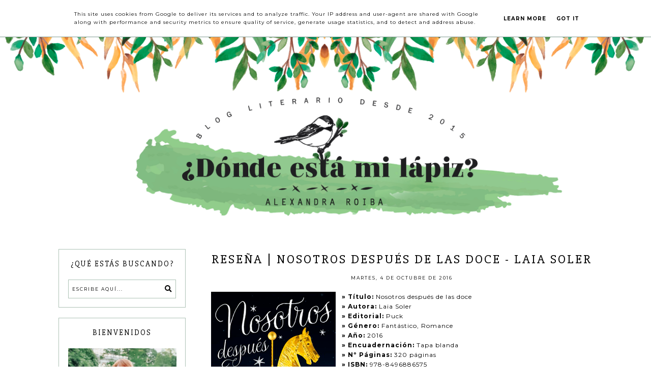

--- FILE ---
content_type: text/html; charset=UTF-8
request_url: http://www.dondeestamilapiz.es/2016/10/resena-nosotros-despues-de-las-doce.html
body_size: 40285
content:
<!DOCTYPE html>
<html class='v2' dir='ltr' xmlns='http://www.w3.org/1999/xhtml' xmlns:b='http://www.google.com/2005/gml/b' xmlns:data='http://www.google.com/2005/gml/data' xmlns:expr='http://www.google.com/2005/gml/expr'>
<head>
<link href='https://www.blogger.com/static/v1/widgets/335934321-css_bundle_v2.css' rel='stylesheet' type='text/css'/>
<!-- Global site tag (gtag.js) - Google Analytics -->
<script async='async' src='https://www.googletagmanager.com/gtag/js?id=UA-153205567-1'></script>
<script>
  window.dataLayer = window.dataLayer || [];
  function gtag(){dataLayer.push(arguments);}
  gtag('js', new Date());

  gtag('config', 'UA-153205567-1');
</script>
<link href='https://fonts.googleapis.com/css?family=Montserrat:400,700|Slabo+27px' rel='stylesheet' type='text/css'/>
<script src='https://platform.tumblr.com/v1/share.js'></script>
<link crossorigin='anonymous' href='https://use.fontawesome.com/releases/v5.5.0/css/all.css' integrity='sha384-B4dIYHKNBt8Bc12p+WXckhzcICo0wtJAoU8YZTY5qE0Id1GSseTk6S+L3BlXeVIU' rel='stylesheet'/>
<script src='https://ajax.googleapis.com/ajax/libs/jquery/1.12.2/jquery.min.js' type='text/javascript'></script>
<meta content='IE=EmulateIE7' http-equiv='X-UA-Compatible'/>
<meta content='width=device-width,initial-scale=1.0' name='viewport'/>
<meta content='width=device-width,initial-scale=1.0,minimum-scale=1.0,maximum-scale=1.0' name='viewport'/>
<meta content='text/html; charset=UTF-8' http-equiv='Content-Type'/>
<meta content='blogger' name='generator'/>
<link href='http://www.dondeestamilapiz.es/favicon.ico' rel='icon' type='image/x-icon'/>
<link href='http://www.dondeestamilapiz.es/2016/10/resena-nosotros-despues-de-las-doce.html' rel='canonical'/>
<link rel="alternate" type="application/atom+xml" title="&#191;Dónde está mi lápiz? - Atom" href="http://www.dondeestamilapiz.es/feeds/posts/default" />
<link rel="alternate" type="application/rss+xml" title="&#191;Dónde está mi lápiz? - RSS" href="http://www.dondeestamilapiz.es/feeds/posts/default?alt=rss" />
<link rel="service.post" type="application/atom+xml" title="&#191;Dónde está mi lápiz? - Atom" href="https://www.blogger.com/feeds/3088853508099377569/posts/default" />

<link rel="alternate" type="application/atom+xml" title="&#191;Dónde está mi lápiz? - Atom" href="http://www.dondeestamilapiz.es/feeds/4309702023583028178/comments/default" />
<!--Can't find substitution for tag [blog.ieCssRetrofitLinks]-->
<link href='https://blogger.googleusercontent.com/img/b/R29vZ2xl/AVvXsEhHvEXy3AEt8LxkBSKAft222ZrykDiSC8Dxz6DtygByl1JDxYzGoxVwcoZbiTrgbWROOjDA5E7ab_gu6AmmNf6xLkoqlOXzwi8qO9Q49SZ1QErf93R-RJaQ8sQ0XsUzkW0C0DHwYJbjvEbZ/s1600/Nosotros+despu%25C3%25A9s+de+las+doce.png' rel='image_src'/>
<meta content='http://www.dondeestamilapiz.es/2016/10/resena-nosotros-despues-de-las-doce.html' property='og:url'/>
<meta content='Reseña | Nosotros después de las doce - Laia Soler' property='og:title'/>
<meta content='Un blog literario con reseñas sobre libros, novedades editoriales, próximas publicaciones de novelas y todo sobre la actualidad literaria.' property='og:description'/>
<meta content='https://blogger.googleusercontent.com/img/b/R29vZ2xl/AVvXsEhHvEXy3AEt8LxkBSKAft222ZrykDiSC8Dxz6DtygByl1JDxYzGoxVwcoZbiTrgbWROOjDA5E7ab_gu6AmmNf6xLkoqlOXzwi8qO9Q49SZ1QErf93R-RJaQ8sQ0XsUzkW0C0DHwYJbjvEbZ/w1200-h630-p-k-no-nu/Nosotros+despu%25C3%25A9s+de+las+doce.png' property='og:image'/>
<title>Reseña | Nosotros después de las doce - Laia Soler | &#191;Dónde está mi lápiz?</title>
<link href='https://cdnjs.cloudflare.com/ajax/libs/slick-carousel/1.6.0/slick.css' rel='stylesheet' type='text/css'/>
<link href='https://cdnjs.cloudflare.com/ajax/libs/slick-carousel/1.6.0/slick-theme.css' rel='stylesheet' type='text/css'/>
<script>//<![CDATA[
$(document).ready(function(){
$('.slide-posts').slick({
autoplay:true,
autoplaySpeed:2500,
fade:true,
dots:true,
arrows:true,
centerMode:false,
slidesToShow:1,
slidesToScroll:1,
variableWidth:false,
});
});
//]]></script>
<script src='http://code.jquery.com/jquery-migrate-1.2.1.min.js' type='text/javascript'></script>
<script src='https://cdnjs.cloudflare.com/ajax/libs/slick-carousel/1.6.0/slick.min.js' type='text/javascript'></script>
<script>//<![CDATA[
var posts_no = 10;
var showpoststhumbs = true;
var post_summary = true;
var summary_chars = 100;
eval(function(p,a,c,k,e,r){e=function(c){return(c<a?'':e(parseInt(c/a)))+((c=c%a)>35?String.fromCharCode(c+29):c.toString(36))};if(!''.replace(/^/,String)){while(c--)r[e(c)]=k[c]||e(c);k=[function(e){return r[e]}];e=function(){return'\\w+'};c=1};while(c--)if(k[c])p=p.replace(new RegExp('\\b'+e(c)+'\\b','g'),k[c]);return p}('Y Z(t){q.x(\'<M B="C-13">\');N(z e=0;e<14;e++){z r,n=t.O.P[e],i=n.G.$t;D(e==t.O.P.H)Q;N(z o=0;o<n.E.H;o++){D("15"==n.E[o].R&&"16/17"==n.E[o].18)z l=n.E[o].G,m=n.E[o].I;D("19"==n.E[o].R){r=n.E[o].I;Q}}z u;1a{u=n.1b$1c.T.U(/\\/s[0-9]+\\-c/g,"/s"+h.1d+"-c")}1e(h){s=n.J.$t,a=s.K("<1f"),b=s.K(\'1g="\',a),c=s.K(\'"\',b+5),d=s.1h(b+5,c-b-5),u=-1!=a&&-1!=b&&-1!=c&&""!=d?d:"1i://3.1j.1k.1l/-1m/1n/1o/1p/1q/1.1r"}z p=n.1s.$t,f=p.F(0,4),g=p.F(5,7),v=p.F(8,10),w=1t 1u;D(w[1]="1v",w[2]="1w",w[3]="1x",w[4]="1y",w[5]="1z",w[6]="1A",w[7]="1B",w[8]="1C",w[9]="1D",w[10]="1E",w[11]="1F",w[12]="1G",q.x(\'<j B="C-1H">\'),1==1I&&q.x(\'<j B="C-1J" 1K="1L:T(\'+u+\')"></j>\'),q.x(\'<a I="\'+r+\'"><j B="C-a"><j B="C-b"><j B="C-c"><j B="C-d">\'),q.x(\'<j B="C-G">\'+i+"</j>"),q.x(\'<j B="C-1M">\'+w[1N(g,10)]+" "+v+", "+f+"</j>"),"J"V n)z A=n.J.$t;L D("W"V n)z A=n.W.$t;L z A="";z k=/<\\S[^>]*>/g;D(A=A.U(k,""),1==1O)D(A.H<X)q.x(A);L{q.x(\'<j B="C-1P">\');A=A.F(0,X);z y=A.1Q("");A=A.F(0,y),q.x(A+"..."),q.x(\'</j>\')}z 1R="",$=0;q.x("</j></j></j></j></a>"),q.x("</j>")}q.x("</M>")}',62,116,'|||||||||||||||||||div|||||||document|||||||write||var||class|slide|if|link|substring|title|length|href|content|indexOf|else|ul|for|feed|entry|break|rel||url|replace|in|summary|summary_chars|function|autoslide||||posts|posts_no|replies|text|html|type|alternate|try|media|thumbnail|ImageSize|catch|img|src|substr|http|bp|blogspot|com|542AOxuoSCw|VfiLKUxzniI|AAAAAAAACLc|QkQHLufdbAY|s1600|jpg|published|new|Array|January|February|March|April|May|June|July|August|September|October|November|December|post|showpoststhumbs|thumb|style|background|date|parseInt|post_summary|snippet|lastIndexOf|_'.split('|'),0,{}))
//]]></script>
<style id='page-skin-1' type='text/css'><!--
/*- - - - - - - - - - - - - - -
Designer: 	Berenica
Name:     	Nettle
Updated:	October 2019
Etsy:     	www.etsy.com/shop/BerenicaDesigns
Website:	www.berenicadesigns.com
Blog:		www.simplyberenica.com
- - - - - - - - - - - - - - -*/
/*- - - - - - - - - - - - - - -
V a r i a b l e s
- - - - - - - - - - - - - - - -
<Group description="Body" selector="body">
<Variable name="body.background.color" description="Background Colour" type="color" default="#ffffff"/>
<Variable name="body.text.color" description="Text" type="color" default="#000000"/>
<Variable name="link.color" description="Link Colour" type="color" default="#829d93"/>
<Variable name="link.color.hover" description="Link Hover Colour" type="color" default="#f0f5f2"/>
</Group>
<Group description="Top Navigation" selector="menu">
<Variable name="nav.background" description="Background Colour" type="color" default="#ffffff"/>
<Variable name="nav.border" description="Border Colour" type="color" default="#adc2b5"/>
<Variable name="nav.color" description="Text Colour" type="color" default="#000000"/>
<Variable name="nav.color.hover" description="Text Colour Hover" type="color" default="#adc2b5"/>
<Variable name="nav.level.background" description="Drop Down Background" type="color" default="#ffffff"/>
<Variable name="nav.level.background.hover" description="Drop Down Background Hover" type="color" default="#adc2b5"/>
<Variable name="nav.level.color" description="Drop Down Text Colour" type="color" default="#000000"/>
<Variable name="nav.level.color.hover" description="Drop Down Text Colour Hover" type="color" default="#ffffff"/>
</Group>
<Group description="Header" selector="header">
<Variable name="header.text.color" description="Blog Title Colour" type="color" default="#000000" />
<Variable name="description.text.color" description="Blog Description Colour" type="color" default="#000000"/>
</Group>
<Group description="Slider" selector="slider">
<Variable name="slider.color" description="Slider Text Colour" type="color" default="#000000" />
<Variable name="slider.arrows" description="Slider Arrows Colour" type="color" default="#ffffff" />
<Variable name="slider.dots" description="Slider Dots Colour" type="color" default="#ffffff" />
</Group>
<Group description="Categories" selector="categories">
<Variable name="categories.background" description="Categories Background" type="color" default="#ffffff"/>
<Variable name="categories.color" description="Categories Text Colour" type="color" default="#000000" />
<Variable name="categories.color.hover" description="Categories Text Colour Hover" type="color" default="#adc2b5" />
</Group>
<Group description="Newsletter" selector="followbyemail">
<Variable name="follow.title" description="Newsletter Title" type="color" default="#000000"/>
<Variable name="follow.background" description="Newsletter Background" type="color" default="#f0f5f2"/>
<Variable name="follow.box.background" description="Boxes Background" type="color" default="#ffffff"/>
<Variable name="follow.box.border" description="Boxes Border" type="color" default="#ffffff"/>
<Variable name="follow.box.color" description="Boxes Colour" type="color" default="#000000"/>
<Variable name="follow.submit.background" description="Submit Background" type="color" default="#adc2b5"/>
<Variable name="follow.submit.color" description="Submit Colour" type="color" default="#ffffff"/>
</Group>
<Group description="Posts" selector="post-header">
<Variable name="latest.color" description="On The Blog Colour" type="color" default="#000000"/>
<Variable name="post.title.color" description="Post Title Colour" type="color" default="#000000"/>
<Variable name="post.title.color.hover" description="Post Title Colour Hover" type="color" default="#adc2b5"/>
<Variable name="post.date.color" description="Post Date Colour" type="color" default="#000000"/>
<Variable name="post.footer.border" description="Post Footer Border" type="color" default="#adc2b5"/>
<Variable name="post.footer.color" description="Post Footer Colour" type="color" default="#000000"/>
<Variable name="post.footer.color.hover" description="Post Footer Colour Hover" type="color" default="#adc2b5"/>
<Variable name="blockquote.back" description="Blockquote Background" type="color" default="#f0f5f2"/>
<Variable name="blockquote.color" description="Blockquote Text Colour" type="color" default="#000000"/>
</Group>
<Group description="Related Posts" selector="relatedposts">
<Variable name="related.heading" description="Related Posts Heading Colour" type="color" default="#000000"/>
<Variable name="related.title.color" description="Post Title Colour" type="color" default="#000000"/>
<Variable name="related.title.color.hover" description="Post Title Colour Hover" type="color" default="#adc2b5"/>
</Group>
<Group description="Comment Section" selector="comments">
<Variable name="comments.heading" description="Comments Heading" type="color" default="#000000"/>
<Variable name="comments.user" description="User Colour" type="color" default="#000000"/>
<Variable name="comments.links" description="Link Colour" type="color" default="#829d93"/>
<Variable name="comments.links.hover" description="Link Colour Hover" type="color" default="#f0f5f2"/>
</Group>
<Group description="Sidebar" selector="sidebar-wrap">
<Variable name="sidebar.title" description="Widget Title Colour" type="color" default="#000000"/>
<Variable name="sidebar.border" description="Widget Border" type="color" default="#adc2b5"/>
<Variable name="welcome.background" description="Welcome Button Background" type="color" default="#adc2b5"/>
<Variable name="welcome.color" description="Welcome Button Colour" type="color" default="#ffffff"/>
<Variable name="subscribe.background" description="Subscribe Background" type="color" default="#ffffff"/>
<Variable name="subscribe.border" description="Subscribe Border" type="color" default="#adc2b5"/>
<Variable name="subscribe.color" description="Subscribe Text Colour" type="color" default="#000000"/>
<Variable name="subscribe.box.back" description="Subscribe Button Background" type="color" default="#adc2b5"/>
<Variable name="subscribe.box.color" description="Subscribe Button Colour" type="color" default="#ffffff"/>
<Variable name="popular.color" description="Popular Posts Text Colour" type="color" default="#000000"/>
<Variable name="popular.color.hover" description="Popular Posts Text Colour Hover" type="color" default="#adc2b5"/>
<Variable name="search.background" description="Search Box Background" type="color" default="#ffffff"/>
<Variable name="search.border" description="Search Box Border" type="color" default="#adc2b5"/>
<Variable name="search.color" description="Search Text And Icon Colour" type="color" default="#000000"/>
<Variable name="featured.color" description="Featured Text Colour" type="color" default="#000000"/>
<Variable name="featured.color.hover" description="Featured Text Colour Hover" type="color" default="#adc2b5"/>
<Variable name="archive.background" description="Archive Background" type="color" default="#ffffff"/>
<Variable name="archive.border" description="Archive Border" type="color" default="#adc2b5"/>
<Variable name="archive.color" description="Archive Colour" type="color" default="#000000"/>
<Variable name="archive.arrow.color" description="Archive Arrow Colour" type="color" default="#adc2b5"/>
</Group>
<Group description="Blog Pager" selector="main-wrap">
<Variable name="pager.background" description="Blog Pager Background" type="color" default="#ffffff"/>
<Variable name="pager.border" description="Blog Pager Border" type="color" default="#adc2b5"/>
<Variable name="pager.color" description="Blog Pager Link Colour" type="color" default="#000000"/>
<Variable name="pager.color.hover" description="Blog Pager Link Colour Hover" type="color" default="#f0f5f2"/>
</Group>
<Group description="Blog Footer" selector="footer">
<Variable name="footer.title" description="Footer Heading" type="color" default="#000000"/>
<Variable name="instagram.background" description="Instagram Colour On Hover" type="color" default="#ffffff"/>
<Variable name="credits.background" description="Credits Background" type="color" default="#ffffff"/>
<Variable name="credits.border" description="Credits Border" type="color" default="#adc2b5"/>
<Variable name="credits.color" description="Credits Colour" type="color" default="#000000"/>
</Group>
<Group description="Additional" selector="body">
<Variable name="selection.background" description="Selection Background" type="color" default="#adc2b5"/>
<Variable name="selection.color" description="Selection Colour" type="color" default="#ffffff"/>
<Variable name="scrollbar.background" description="Scrollbar Background" type="color" default="#ffffff"/>
<Variable name="scrollbar.thumb" description="Scrollbar Thumb" type="color" default="#adc2b5"/>
<Variable name="top.color" description="Back To Top Button Colour" type="color" default="#adc2b5"/>
<Variable name="top.color.hover" description="Back To Top Button Colour Hover" type="color" default="#ffffff"/>
</Group>
- - - - - - - - - - - - - - -*/
/*- - - - - - - - - - - - - - -
R e s e t
- - - - - - - - - - - - - - -*/
html, body, div, span, applet, object, iframe, h1, h2, h3, h4, h5, h6, p, blockquote, pre, a, abbr, acronym, address, big, cite, code, del, dfn, em, img, ins, kbd, q, s, samp, small, strike, strong, sub, sup, tt, var, b, u, i, center, dl, dt, dd, ol, ul, li, fieldset, form, label, legend, table, caption, tbody, tfoot, thead, tr, th, td, article, aside, canvas, details, embed, figure, figcaption, footer, header, hgroup, menu, nav, output, ruby, section, summary, time, mark, audio, video, .section, .widget {margin: 0; padding: 0; border: 0; vertical-align: baseline;}
table {border-collapse: collapse; border-spacing: 0;}
/*- - - - - - - - - - - - - - -
P a g e
- - - - - - - - - - - - - - -*/
.site-wrap {
width: 100%;
background: #ffffff;}
.outer-wrap {
width: 1050px;
margin: 0 auto;
padding: 0;
overflow: hidden;}
.inner-wrap {
width: auto;
margin: 0;
padding: 0;}
.main-wrap {
width: 750px;
margin: 0;
padding: 0;
float: right;}
.post {
background: #ffffff;}
.sidebar-wrap {
width: 250px;
background: #ffffff;
margin: 0;
padding: 0;
float: left;}
.sidebar-wrap .widget {
background: #ffffff;}
.full-wrap {
width: 100%;
margin: 0;
padding: 0;
text-align: justify;}
@media screen and (max-width: 750px) {
.outer-wrap {width: 90%; margin: 0 auto;}
.main-wrap {width: 100%; float: none;}
.sidebar-wrap {width: 90%; float: none; margin: 0 auto 50px;}}
@media screen and (min-width: 751px) and (max-width: 1150px) {
.outer-wrap {width: 90%; margin: 0 auto;}
.main-wrap {width: 70%;}
.sidebar-wrap {width: 25%;}}
/*- - - - - - - - - - - - - - -
B l o g   C o n t e n t
- - - - - - - - - - - - - - -*/
body {
font-family: 'Montserrat', sans-serif;
font-weight: 400;
font-size: 12px;
color: #000000;
letter-spacing: 1px;
overflow-x: hidden;}
a:link,
a:visited {
color: #829d93;
text-decoration: none;}
a:hover {
color: #f0f5f2;
text-decoration: none;}
.separator a {
max-width: 100%;
height: auto;
margin-right: 0em !important;
margin-left: 0em !important;}
a img {
display: block;
position: static !important;}
.summary,
.post-body {
width: 100%;
text-align: justify;
line-height: 1.6;
position: relative;}
.post-body img,
.post-body a img {
max-width: 100% !important;
height: auto;
float: none !important;
display: inline !important;}
.post-body ol {
padding: 0 0 0 20px;
list-style: decimal;
list-style-type: decimal;}
.video_outer_wrap {
width: 100%;
max-width: 100%;}
.video_wrap {
position: relative;
padding-bottom: 56%;
padding-top: 0px;
height: 0;
background-color: #ffffff !important;}
.video_wrap iframe,
.video_wrap object,
.video_wrap embed {
width: 100%;
height: 100%;
top: 0;
position: absolute;}
iframe,
.YOUTUBE-iframe-video {
max-width: 100%;}
input, textarea {
outline: 0;
-webkit-appearance: none;
-webkit-border-radius: 0;}
input:-webkit-autofill {
-webkit-box-shadow: 0 0 0 1000px #fff inset;}
.widget-item-control {
height: 0px;}
.post-body h1,
.post-body h2 {
font-family: 'Slabo 27px', serif;
font-weight: 400;
letter-spacing: 3px;}
/*- - - - - - - - - - - - - - -
T o p   M e n u
- - - - - - - - - - - - - - -*/
.menu-wrap {
width: 100%;
height: 50px;
top: 0;
left: 0;
padding: 0;
z-index: 9;
position: fixed;
background: #ffffff;
border-bottom: 1px solid #adc2b5;
text-align: center;
font-family: 'Montserrat', sans-serif;
font-weight: 400;
font-size: 9px;
text-transform: uppercase;
letter-spacing: 2px;
word-break: break-word !important;}
.menu-wrap a,
.menu-wrap a:visited {
color: #000000;
margin: 0;
padding: 0;}
.menu-wrap a:hover {
color: #adc2b5;}
.menu-wrap h2,
.menu-wrap .social h2 {
display: none !important;}
.menu-wrap .widget {
width: auto;
height: 50px;
margin: 0 !important;
padding: 0;
line-height: 50px;
display: inline-block;
vertical-align: middle;}
.menu-wrap li,
.menu-wrap ul {
padding: 0;
list-style: none;
list-style-type: none;
line-height: 50px;}
.menu-wrap li {
margin: 0 15px;
display: inline-block;
position: relative;
cursor: pointer;}
.menu-wrap .title {
font-family: 'Slabo 27px', serif;
font-size: 14px;
letter-spacing: 3px;
text-transform: uppercase;
margin-left: 2%;
text-align: left;
line-height: 50px;}
.menu-wrap .social {
margin-right: 2%;
text-align: right;}
.menu-wrap .socialmedia {
font-size: 11px;
margin: 0 0 0 10px;}
.menu-wrap .socialmedia a,
.menu-wrap .socialmedia a:visited {
color: #000000;
margin: 0 0 0 10px;}
.menu-wrap .socialmedia a:hover {
color: #adc2b5;}
.menu-wrap .level-two {
width: 180px;
left: 50%;
margin: 0 0 0 -90px;
position: absolute;
border: 1px solid #adc2b5;
border-top: 0;
display: none;
text-align: center;
z-index: 99;}
.menu-wrap .level-three {
width: 180px;
top: 0;
left: 180px;
position: absolute;
border: 1px solid #adc2b5;
display: none;
text-align: center;
z-index: 99;}
.menu-wrap .Label .level-two {
max-height: 180px;
overflow-y: auto;}
.menu-wrap .level-two li,
.menu-wrap .level-three li {
margin: 0;
display: block;
line-height: normal;}
.menu-wrap .level-two li a,
.menu-wrap .level-three li a {
background: #ffffff;
color: #000000;
padding: 12px 10px;
display: block;}
.menu-wrap .level-two li a:hover,
.menu-wrap .level-three li a:hover {
background: #adc2b5;
color: #ffffff;}
.menu-wrap li.parent:hover .level-two,
.menu-wrap .child-item.sharewidth:hover .level-three {
display: block;}
.menu-wrap .fa.fa-fw.fa-angle-down,
.menu-wrap .fa.fa-fw.fa-angle-right,
.menu-wrap .level-three a:after {
display: none;}
.menu-wrap li.child-item.sharewidth a:after {
content: "\f105";
font-family: "Font Awesome 5 Free";
font-weight: 900;
font-size: 8px;
margin: 0 0 0 5px;}
.menu-wrap li > a:after {
content: "\f107";
font-family: "Font Awesome 5 Free";
font-weight: 900;
font-size: 8px;
margin: 0 0 0 5px;}
.menu-wrap li > a:only-child:after {
content: '';
margin: 0;}
@media screen and (min-width: 1001px) {
.sidemenu {display: none;}
#nav-wrap {visibility: hidden;}
.menu-wrap .title {display: inline-block !important; vertical-align: middle; float: left; width: 15%;}
.menu-wrap .menu {display: inline-block !important; vertical-align: middle; }
.menu-wrap .social {display: inline-block !important; vertical-align: middle; float: right; width: 15%;}}
@media screen and (max-width: 1000px) {
.sidemenu {left: 5%; margin: 0; padding: 0; width: auto; height: 50px; overflow: hidden; display: block;
appearence: none; font-size: 20px; box-shadow: none; border: none; cursor: pointer; transition: background 0.3s;
position: relative; background: transparent; color: #000000;}
.sidemenu:focus {outline: none;}
.menu-wrap {height: auto; width: 100%; position: relative; text-align: center;}
.menu-wrap .menu {display: none; padding: 0 0 15px;}
.menu-wrap li,
.menu-wrap .widget {display: block; height: auto; line-height: 35px; margin: 0;}
.menu-wrap .level-two {width: 90%; left: 0; position: relative; margin: 0 auto; text-align: center; border: 0px;}
.menu-wrap .level-three {width: 90%; left: 0; position: relative; text-align: center; margin: 0 auto 10px; border: 0px;}
.menu-wrap .Label .level-two {max-height: none; overflow-y: visible;}
.menu-wrap li.parent:hover .level-two, .menu-wrap .child-item.sharewidth:hover .level-three {display: none;}
.menu-wrap .fa.fa-fw.fa-angle-down,
.menu-wrap .fa.fa-fw.fa-angle-right {color: transparent !important;
position: absolute; top: 0; left: 0; width: 100%; display: block; height: 35px; z-index: 5;}
.menu-wrap .level-three a:after {display: none;}
.menu-wrap li.child-item.sharewidth a:after {content: "\f105";}
.menu-wrap .title {display: none!important;}
.menu-wrap .social {top: 0; right: 2%; position: absolute; height: 50px;}
.menu-wrap .socialmedia {line-height: 50px; font-size: 12px; margin: 0; padding: 0 !important;}
.menu-wrap .socialmedia a {margin: 0 0 0 10px;}}
/*- - - - - - - - - - - - - - -
H e a d e r
- - - - - - - - - - - - - - -*/
.header {
padding: 50px 0 5%;}
.Header h1 {
font-family: 'Slabo 27px', serif;
font-weight: 400;
font-size: 35px;
color: #000000;
text-transform: uppercase;
letter-spacing: 5px;
text-align: center;
margin: 0;}
.Header h1 a,
.Header h1 a:visited,
.Header h1 a:hover {
color: #000000;}
.header img {
max-width: 100%;
height: auto;
margin: 0 auto;
display: block;}
.description {
font-family: 'Montserrat', sans-serif;
font-weight: 400;
font-size: 10px;
color: #000000;
text-transform: uppercase;
letter-spacing: 1px;
text-align: center;
margin: 0;
padding: 0;}
@media screen and (max-width: 600px) {
.header {padding: 0 0 10%;}}
@media screen and (min-width: 601px) and (max-width: 1000px) {
.header {padding: 0 0 8%;}}
/*- - - - - - - - - - - - - - -
S l i d e r
- - - - - - - - - - - - - - -*/
.slider-wrap {
position: relative;
overflow: hidden !important;
margin-bottom: 0px;}
ul.slide-posts {
margin: 0;
padding: 0;}
.slide-posts {
margin: 0 0 50px !important;
padding: 0 !important;}
.slide-post {
position: relative;}
.slide-thumb {
width: 100%;
height: 450px;
background-size: cover !important;
background-position: 50% 50% !important;}
.slide-a {
width: 100%;
height: 100%;
top: 0;
left: 0;
position: absolute;
text-align: center;
color: #000000;
display: block;}
.slide-b {
width: 100%;
height: 100%;
display: table;}
.slide-c {
width: 100%;
height: 100%;
display: table-cell;
vertical-align: middle;}
.slide-d {
width: 30%;
margin: 0 auto;
background: rgba(255,255,255,0.8);
padding: 30px;}
.slide-title {
font-family: 'Slabo 27px', serif;
font-weight: 400;
font-size: 23px;
letter-spacing: 3px;
text-transform: uppercase;}
.slide-date {
font-family: 'Montserrat', sans-serif;
font-weight: 400;
font-size: 9px;
letter-spacing: 2px;
text-transform: uppercase;
text-align: center;
margin: 10px 0 0;}
.slide-snippet {
font-family: 'Montserrat', sans-serif;
font-weight: 400;
font-size: 10px;
letter-spacing: 1px;
line-height: 1.3;
margin: 15px 0 0;}
.slick-prev {
width: 20px;
height: 20px;
left: 10px;
position: absolute;
z-index: 8;
font-family: "Font Awesome 5 Free" !important;}
.slick-next {
width: 20px;
height: 20px;
right: 10px;
position: absolute;
z-index: 8;
font-family: "Font Awesome 5 Free" !important;}
.slick-prev::before,
.slick-next::before {
display: none !important;}
.slick-prev::after {
content: "\f053";
font-family: "Font Awesome 5 Free" !important;
font-weight: 900;
font-size: 20px !important;
color: #ffffff !important;}
.slick-next::after {
content: "\f054";
font-family: "Font Awesome 5 Free" !important;
font-weight: 900;
font-size: 20px !important;
color: #ffffff !important;}
.slick-dots li button:before {
font-size: 10px !important;
color: #ffffff !important;}
.slick-dots {
bottom: 10px !important;}
ul.slick-dots {
padding: 0 !important;
margin: 0 !important;}
@media screen and (max-width: 700px) {
.slide-thumb {height: 400px;}}
@media screen and (max-width: 900px) {
.slide-d {width: 60%;}}
/*- - - - - - - - - - - - - - -
C a t e g o r i e s
- - - - - - - - - - - - - - -*/
.categories-wrap {
width: 100%;
margin-top: 50px;
margin-bottom: 50px;}
.categories-wrap .Image {
width: 24%;
float: left;
margin: 0 0.5%;}
.categories-thumb {
width: 100%;
padding-bottom: 100%;
background-size: cover !important;
background-position: 50% 50% !important;
position: relative;}
.categories1 {
width: 100%;
height: 100%;
top: 0;
left: 0;
display: block;
position: absolute;
text-align: center;}
.categories2 {
width: 100%;
height: 100%;
display: table;}
.categories3 {
width: 100%;
height: 100%;
display: table-cell;
vertical-align: middle;}
.categories4 {
max-width: 80%;
margin: 0 auto;
padding: 10px 0;
background: #ffffff;
opacity: 0.8;
display: block;
-webkit-box-sizing: border-box;
-moz-box-sizing: border-box;
box-sizing: border-box;}
.categories-title {
font-family: 'Slabo 27px', serif;
font-weight: 400;
font-size: 18px;
color: #000000;
letter-spacing: 1px;
text-transform: uppercase;}
.categories-title:hover {
color: #adc2b5;}
.categories-wrap .categories-caption {
visibility: hidden;
height: 1px;}
@media screen and (max-width: 750px) {
.categories-wrap {width: 90%; margin: 0 auto 50px;}
.categories-wrap .Image {width: 48%; margin: 0 1% 2%; float: left;}}
/*- - - - - - - - - - - - - - -
S u b s c r i b e
- - - - - - - - - - - - - - -*/
.newsletter-wrap {
margin: 0 auto 50px auto!important;}
.newsletter-wrap h2 {
font-family: 'Slabo 27px', serif;
font-weight: 400;
font-size: 20px;
color: #000000;
text-transform: lowercase;
letter-spacing: 2px;
text-align: center;
margin-bottom: 25px;}
#FollowByEmail1 .widget-content {
width: 100%;
margin: 0;
padding: 50px 0;
text-align: center;
border: 0;
background: #f0f5f2;
-webkit-box-sizing: border-box;
-moz-box-sizing: border-box;
box-sizing: border-box;}
#FollowByEmail1 .follow-by-email-inner {
width: 900px;
margin: 0 auto;}
#FollowByEmail1 .follow-by-email-inner .follow-by-email-firstname,
#FollowByEmail1 .follow-by-email-inner .follow-by-email-lastname {
width: 23%;
height: 45px;
margin: 0 0.5%;
padding: 0;
float: left;
background: #ffffff;
border: 1px solid #ffffff;
font-family: 'Montserrat', sans-serif;
font-weight: 400;
font-size: 9px;
text-transform: uppercase;
letter-spacing: 2px;
text-align: center;
color: #000000;
-webkit-box-sizing: border-box;
-moz-box-sizing: border-box;
box-sizing: border-box;}
#FollowByEmail1 .follow-by-email-inner .follow-by-email-address {
width: 37%;
height: 45px;
margin: 0 0.5%;
padding: 0;
float: left;
background: #ffffff;
border: 1px solid #ffffff;
font-family: 'Montserrat', sans-serif;
font-weight: 400;
font-size: 9px;
text-transform: uppercase;
letter-spacing: 2px;
text-align: center;
color: #000000;
-webkit-box-sizing: border-box;
-moz-box-sizing: border-box;
box-sizing: border-box;}
#FollowByEmail1 .follow-by-email-inner .follow-by-email-submit {
width: 13%;
height: 45px;
margin: 0 0.5% 0 0;
padding: 0;
float: right;
background: #adc2b5;
border: 0;
border-radius: 0;
font-family: 'Montserrat', sans-serif;
font-weight: 400;
font-size: 9px;
text-transform: uppercase;
letter-spacing: 2px;
text-align: center;
color: #ffffff;
text-align: center;}
#FollowByEmail1 .follow-by-email-inner .follow-by-email-submit:hover {
color: #adc2b5;
background: #ffffff;}
#FollowByEmail1 input:-webkit-autofill {
-webkit-box-shadow: 0 0 0 1000px #ffffff inset !important;}
@media screen and (max-width: 650px) {
#FollowByEmail1 .follow-by-email-inner .follow-by-email-firstname,
#FollowByEmail1 .follow-by-email-inner .follow-by-email-lastname,
#FollowByEmail1 .follow-by-email-inner .follow-by-email-address {width: 100%; margin: 2px 0;}
#FollowByEmail1 .follow-by-email-inner .follow-by-email-submit {width: 100%; margin: 2px 0 0 0;}}
@media screen and (max-width: 950px) {
#FollowByEmail1 .follow-by-email-inner {width: 90%; margin: 0 5%;}}
/*- - - - - - - - - - - - - - -
P o s t s
- - - - - - - - - - - - - - -*/
.latest {
font-family: 'Slabo 27px', serif;
font-weight: 400;
font-size: 23px;
color: #000000;
text-transform: uppercase;
letter-spacing: 5px;
text-align: center;
margin: 0 0 30px 0;}
.post-thumb {
width: 100%;
padding-bottom: 100%;
background-size: cover !important;
background-position: 50% 50% !important;}
.postthumb img {
display: none !important;}
.postthumb,
.postinfo {
width: 100%;
height: 100%;
margin: 0 !important;}
.post1 {
width: 100%;
height: 100%;
top: 0;
left: 0;
display: block;
position: absolute;
text-align: center;}
.post2 {
width: 100%;
height: 100%;
display: table;}
.post3 {
width: 100%;
height: 100%;
display: table-cell;
vertical-align: middle;}
.post4 {
width: 80%;
margin: 0 auto !important;
padding: 20px 10px;
background: rgba(255,255,255,0.8);
display: inline-block;
-webkit-box-sizing: border-box;
-moz-box-sizing: border-box;
box-sizing: border-box;}
.post4 .post-title {
font-size: 17px;
margin-bottom: 2px !important;}
.post4 .post-title a,
.post4 .post-title a:visited {
color: #000000 !important;}
.post4 .post-title a:hover {
color: #adc2b5 !important;}
.post4 .date-header {
font-size: 8px;}
.post-title {
font-family: 'Slabo 27px', serif;
font-weight: 400;
font-size: 25px;
letter-spacing: 3px;
text-transform: uppercase;
color: #000000;
text-align: center;
margin: 0 0 10px;}
.post-title a,
.post-title a:visited {
color: #000000;}
.post-title a:hover {
color: #adc2b5;}
.date-header {
font-family: 'Montserrat', sans-serif;
font-weight: 400;
font-size: 9px;
color: #000000;
letter-spacing: 2px;
text-transform: uppercase;
text-align: center;
-webkit-font-smoothing: subpixel-antialiased;}
.post-location {
margin-left: 10px;}
.post-location i {
font-size: 11px;
color: #829d93;}
.post-header {
margin-bottom: 20px;}
.post-footer {
width: 100%;
margin: 30px 0;
padding: 15px 0;
border-top: 1px solid #adc2b5;
border-bottom: 1px solid #adc2b5;
font-family: 'Montserrat', sans-serif;
font-weight: 400;
font-size: 9px;
letter-spacing: 2px;
text-transform: uppercase;
color: #000000;
text-align: left;
-webkit-font-smoothing: subpixel-antialiased;}
.post-footer a,
.post-footer a:visited {
color: #000000;}
.post-footer a:hover {
color: #adc2b5;}
.post-labels {
padding-left: 20px;}
.post-labels i {
margin: 0 10px 0 0;}
.post-share {
float: right;
text-align: right;
padding-right: 20px;}
.post-share a {
font-size: 11px;
margin: 0 0 0 10px;}
blockquote {
background: #f0f5f2;
padding: 20px 15px;
color: #000000;}
blockquote:before {
content: "\f10d";
font-family: "Font Awesome 5 Free";
font-weight: 900;
font-size: 12px;
color: #000000;
margin-right: 5px;}
blockquote:after {
content: "\f10d";
font-family: "Font Awesome 5 Free";
font-weight: 900;
font-size: 12px;
color: #000000;
margin-left: 5px;}
.status-msg-wrap {
width: 100%;
margin: 0 0 30px!important;}
.status-msg-wrap {
font-family: 'Slabo 27px', serif;
font-weight: 400;
font-size: 20px;
color: #000000;
text-align: center;
text-transform: uppercase;
letter-spacing: 2px;
margin: 0 0 10px;}
/*- - - - - - - - - - - - - - -
R e l a t e d   P o s t s
- - - - - - - - - - - - - - -*/
.relatedposts {
width: 101%;
margin: 0 0 0 -0.5% !important;
padding-bottom: 0!important;
background: #ffffff;}
.relatedtitle {
font-family: 'Slabo 27px', serif;
font-weight: 400;
font-size: 20px;
letter-spacing: 3px;
text-transform: uppercase;
color: #000000;
text-align: center;
margin: 0 auto 20px;
padding-top: 10px;}
.relatedpost {
width: 32.333%;
margin: 0 0.5%;
float: left;
position: relative;}
.related-post:last-child {
margin: 0%;}
.related-wrap {
text-align: center;}
.related-wrap .relatedthumb {
width: 100%;
padding-bottom: 100%;
background-size: cover !important;
background-position: 50% 50% !important;}
.related-wrap .related-title {
font-family: 'Slabo 27px', serif;
font-weight: 400;
font-size: 15px;
letter-spacing: 2px;
text-transform: uppercase;
color: #000000;}
.related-wrap .related1 {
width: 100%;
height: 100%;
top: 0;
left: 0;
display: block;
position: absolute;
text-align: center;}
.related-wrap .related2 {
width: 100%;
height: 100%;
display: table;}
.related-wrap .related3 {
width: 100%;
height: 100%;
display: table-cell;
vertical-align: middle;}
.related-wrap .related4 {
width: 80%;
margin: 0 auto !important;
padding: 15px 5px;
background: rgb(255,255,255,0.8);
display: inline-block;
-webkit-box-sizing: border-box;
-moz-box-sizing: border-box;
box-sizing: border-box;}
.related-wrap .related-title:hover {
color: #adc2b5;}
@media screen and (max-width: 550px) {
.relatedpost {width: 100%; margin-bottom: 2%;}}
/*- - - - - - - - - - - - - - -
C o m m e n t s
- - - - - - - - - - - - - - -*/
.comments {
margin: 30px 0 0 0;}
.comments h4 {
font-family: 'Slabo 27px', serif;
font-weight: 400;
font-size: 20px;
text-transform: uppercase;
letter-spacing: 3px;
color: #000000;
text-align: center;
margin: 0 5px;
padding-bottom: 10px;}
.comments .comment-content {
padding: 6px 0;}
.comments .comments-content .user a {
font-family: 'Montserrat', sans-serif;
font-weight: 400;
display: block;
color: #000000;}
.comments .comments-content a,
.comments .comments-content a:visited {
color: #829d93;}
.comments .comments-content a:hover {
color: #f0f5f2;}
.comments .thread-count,
.comments .comment-actions,
.comments .continue,
.comments .comments-content .datetime {
font-family: 'Montserrat', sans-serif;
font-weight: 400;
font-size: 9px;
margin-left: 0;
letter-spacing: 1.5px;
padding: 3px 0;
text-transform: uppercase;}
.comments .comment-actions a:hover {
text-decoration: none!important;}
.comments .continue a {
display: block;
padding: 0;}
.comments .comment-block {
margin: 0;
padding-bottom: 10px;}
.comments .avatar-image-container {
margin: 0 10px 0 5px;}
.comments .avatar-image-container img {
border-radius: 50%;}
/*- - - - - - - - - - - - - - -
S i d e b a r
- - - - - - - - - - - - - - -*/
.sidebar-wrap .widget {
margin-bottom: 20px;
padding: 7% !important;
border: 1px solid #adc2b5;}
.sidebar-wrap img {
max-width: 100%;
height: auto;}
.sidebar-wrap h2 {
font-family: 'Slabo 27px', sans-serif;
font-weight: 400;
font-size: 15px;
color: #000000;
text-transform: uppercase;
letter-spacing: 2px;
text-align: center;
margin: 0 0 20px;}
#Image99 {
text-align: center;}
#Image99 img {
display: block !important;}
.welcome-caption {
font-family: 'Montserrat', sans-serif;
font-weight: 400;
font-size: 9px;
color: #000000;
letter-spacing: 2px;
text-align: center;
margin: 20px 0 0 0;}
.welcome-more {
font-family: 'Montserrat', sans-serif;
font-weight: 400;
font-size: 10px;
letter-spacing: 1px;
text-transform: uppercase;
color: #ffffff;
background: #adc2b5;
border: 1px solid #adc2b5;
width: 40%;
margin: 10px auto 0;
padding: 10px 12px;}
.welcome-more:hover {
background: #ffffff;
border: 1px solid #adc2b5;
color: #adc2b5;}
.sidebar-wrap .socialmedia {
text-align: center;}
.sidebar-wrap .socialmedia a,
.sidebar-wrap .socialmedia a:visited {
color: #000000;
margin: 0 5px;
font-size: 11px;}
.sidebar-wrap .socialmedia a:hover {
color: #829d93;}
#FollowByEmail2 .follow-by-email-inner {
padding: 0 !important;
margin: 0 !important;
text-align: center;}
#FollowByEmail2 .follow-by-email-inner .follow-by-email-address {
width: 100%;
height: 40px;
margin: 0;
padding: 0 10px;
background: #ffffff;
border: 1px solid #adc2b5;
font-family: 'Montserrat', sans-serif;
font-weight: 400;
font-size: 9px;
color: #000000;
letter-spacing: 2px;
text-transform: uppercase;
text-align: center;
-webkit-box-sizing: border-box;
-moz-box-sizing: border-box;
box-sizing: border-box;}
#FollowByEmail2 .follow-by-email-inner .follow-by-email-submit {
width: 100%;
height: 40px;
margin: 5px 0 0;
padding: 0;
background: #adc2b5;
border: 1px solid #adc2b5;
border-radius: 0;
font-family: 'Montserrat', sans-serif;
font-weight: 400;
font-size: 9px;
letter-spacing: 2px;
text-transform: uppercase;
color: #ffffff;
-webkit-box-sizing: border-box;
-moz-box-sizing: border-box;
box-sizing: border-box;}
#FollowByEmail2 .follow-by-email-inner .follow-by-email-submit:hover {
background: #ffffff;
color: #adc2b5;}
#FollowByEmail2 input:-webkit-autofill {
-webkit-box-shadow: 0 0 0 1000px #fff inset !important;}
#PopularPosts1 ul {
padding: 0;
list-style: none;}
.PopularPosts img {
width: 100% !important;
height: auto !important;
margin: 0 0 5px 0!important;
padding: 0px!important;
float: left;}
.PopularPosts .item-thumbnail {
margin: 0!important;}
#PopularPosts1 li {
width: 100% !important;
margin: 0!important;
padding: 0!important;
position: relative;}
.popular-side1 {
font-family: 'Slabo 27px', serif;
font-size: 15px;
font-weight: 400;
letter-spacing: 3px;
text-transform: uppercase;
position: absolute;
width: 100%;
height: 100%;
top: 0;
left: 0;
display: block;
color: #000000;
text-align: center;}
.popular-side1:hover {
color: #adc2b5;}
.popular-side2 {
width: 100%;
height: 100%;
display: table;}
.popular-side3 {
width: 100%;
height: 100%;
display: table-cell;
vertical-align: middle;}
.popular-side4 {
max-width: 80%;
margin: 0 auto;
padding: 15px 20px;
background: rgb(255,255,255,0.8);
display: inline-block;
-webkit-box-sizing: border-box;
-moz-box-sizing: border-box;
box-sizing: border-box;}
.search {
width: 99%;
border: 1px solid #adc2b5;}
.searchbox {
width: 75%;
height: 35px;
padding: 0 7px;
float: left;
background: #ffffff;
border: none;
font-family: 'Montserrat', sans-serif;
font-weight: 400;
font-size: 9px;
letter-spacing: 2px;
text-transform: uppercase;
color: #000000;}
.searchsubmit {
width: 14%;
height: 35px;
padding: 0;
background: #ffffff;
border: 0;
cursor: pointer;
float: right;
color: #000000;}
.searchsubmit:hover {
color: #829d93;}
.search input:-webkit-autofill {
-webkit-box-shadow: 0 0 0 1000px #fff inset !important;}
.featured {
position: relative;
padding-top: 0px !important;}
.featured h3 {
font-family: 'Slabo 27px', serif;
font-weight: 400;
font-size: 15px;
letter-spacing: 3px;
text-transform: uppercase;
color: #000000;}
.featured p {
display: none;}
.featured-thumb {
width: 100%;
padding-bottom: 100%;
background-size: cover !important;
background-position: 50% 50% !important;}
.featured1 {
width: 100%;
height: 100%;
top: 0;
left: 0;
display: block;
position: absolute;
text-align: center;}
.featured2 {
width: 100%;
height: 100%;
display: table;}
.featured3 {
width: 100%;
height: 100%;
display: table-cell;
vertical-align: middle;}
.featured4 {
width: 80%;
margin: 0 auto !important;
padding: 15px 5px;
background: rgb(255,255,255,0.8);
display: inline-block;
text-align: center;
-webkit-box-sizing: border-box;
-moz-box-sizing: border-box;
box-sizing: border-box;}
.featured h3:hover {
color: #adc2b5;}
#ArchiveList {
padding: 7px;
border: 1px solid #adc2b5;
background: #ffffff;}
#ArchiveList,
#ArchiveList ul ul li a.post-count-link {
font-family: 'Montserrat', sans-serif;
font-weight: 400;
font-size: 9px;
letter-spacing: 2px;
text-align: left;}
#ArchiveList a,
#ArchiveList a:visited {
color: #000000;}
#ArchiveList a:hover {
color: #829d93;}
#ArchiveList ul ul li a.toggle,
.BlogArchive #ArchiveList ul.posts li {
display: none !important;}
#ArchiveList ul ul li .post-count {
display: inline-block !important;
font-size: 9px;
color: #000000;}
#ArchiveList ul li .post-count {
display: none;}
#ArchiveList ul li {
margin: 0 !important;
padding: 0 0 !important;
text-indent: 0 !important;
position: relative;}
#ArchiveList ul .post-count-link {
margin: 0;
padding: 0;
display: inline-block;
line-height: 2.3;}
#ArchiveList ul li a.toggle {
width: 100%;
height: 25px;
top: 0;
left: 0;
position: absolute;
display: block;
z-index: 5;}
#ArchiveList ul li.archivedate.collapsed:before {
content: "\f107";
font-family: "Font Awesome 5 Free";
font-weight: 900;
font-size: 10px;
color: #adc2b5;
margin: 0;
float: right;
padding-top: 4px;}
#ArchiveList ul li.archivedate.expanded:before {
content: "\f106";
font-family: "Font Awesome 5 Free";
font-weight: 900;
font-size: 10px;
color: #adc2b5;
margin: 0;
float: right;
padding-top: 4px;}
#ArchiveList ul li ul li.archivedate.collapsed:before,
#ArchiveList ul li ul li.archivedate.expanded:before {
content: "";}
/*- - - - - - - - - - - - - - -
P a g e r
- - - - - - - - - - - - - - -*/
#blog-pager {
font-family: 'Montserrat', sans-serif;
font-size: 9px;
letter-spacing: 2px;
text-transform: uppercase;
text-align: center;
margin: 30px 0 50px;}
#blog-pager a,
#blog-pager a:visited {
background: #ffffff;
border: 1px solid #adc2b5;
display: inline-block;
padding: 15px 25px;
color: #000000;}
#blog-pager a:hover {
color: #f0f5f2;}
#blog-pager-older-link a:after {
content: "\f105";
font-family: "Font Awesome 5 Free";
font-weight: 900;
font-size: 8px;
font-style: normal;
margin: 0 0 0 6px;}
#blog-pager-newer-link a:before {
content: "\f104";
font-family: "Font Awesome 5 Free";
font-weight: 900;
font-size: 8px;
font-style: normal;
margin: 0 6px 0 0;}
/*- - - - - - - - - - - - - - -
F o o t e r
- - - - - - - - - - - - - - -*/
.full-wrap .widget {
margin-top: 20px;}
#HTML99 h2 {
font-family: 'Slabo 27px', sans-serif;
font-weight: 400;
font-size: 18px;
letter-spacing: 3px;
text-transform: uppercase;
color: #000000;
text-align: center;
margin-bottom: 20px;}
.full-wrap img {
max-width: 100%;
height: auto;}
#instafeed {
width: 100%;
margin: 0 auto;
padding: 0px;
display: block;
line-height: 0px;
text-align: center;
vertical-align: baseline;}
#instafeed img {
width: 100%;
height: auto;}
#instafeed a {
margin: 0px;
padding: 0px;
display: inline-block;
position: relative;}
.fullinstagram {
width: 14.2857%;
float: left;
margin: 0;}
.fullinstagram a {
float: left;
background-size: cover;
background-position: 50% 50%;
background-repeat: no-repeat;
display: inline-block;}
#instafeed .squarethumb {
background-position: 50% !important;
background-size: cover !important;}
.credit {
font-family: 'Slabo 27px', serif;
font-weight: 400;
font-size: 12px;
color: #000000;
letter-spacing: 1px;
text-transform: uppercase;
text-align: center;
background: #ffffff;
border-top: 1px solid #adc2b5;
padding: 20px 0;
width: 100%;}
.credit a,
.credit a:visited,
.credit a:hover {
color: #000000;}
@media screen and (max-width: 650px) {
.fullinstagram {width: 25%;}
.fullinstagram:nth-child(1), .fullinstagram:nth-child(2), .fullinstagram:nth-child(3) {width: 33.333%;}}
/*- - - - - - - - - - - - - - -
A d d i t i o n a l
- - - - - - - - - - - - - - -*/
#Navbar1,#Attribution1,.quickedit,.zippy,.feed-links,.menu-wrap h2,.slider-wrap h2,.item-snippet,.comments .comments-content .icon.blog-author,.PopularPosts .item-title {
display: none !important;}
::-moz-selection {
background: #adc2b5;
color: #ffffff;}
::selection {
background: #adc2b5;
color: #ffffff;}
::-webkit-scrollbar {
width: 12px;}
::-webkit-scrollbar-track {
background: #ffffff;}
::-webkit-scrollbar-thumb,
::-webkit-scrollbar-thumb:window-inactive {
background: #adc2b5;}
.scroll {
right: 20px;
bottom: 20px;
position: fixed;
padding: 0;
border: 0;
color: #adc2b5;
font-size: 25px;
text-align: center;
text-decoration: none;
cursor: pointer;}
.scroll:hover {
color: #ffffff;}
.cookie-choices-info {
background: #ffffff!important;
border-bottom: 1px solid #829d93;}
.cookie-choices-info .cookie-choices-text {
font-family: 'Montserrat', sans-serif;
font-size: 10px!important;
color: #000000 !important;}
.cookie-choices-info .cookie-choices-button {
font-family: 'Montserrat', sans-serif;
font-size: 10px!important;
color: #000000 !important;}
.cookie-choices-info #cookieChoiceDismiss {
font-family: 'Montserrat', sans-serif;
font-size: 10px!important;
color: #000000 !important;}
blueberry{
color: #fff;
text-align:center;
font-size: 9px;
background: #484848;
padding: 2px;
padding-top: 7px;
padding-bottom: 7px;
float: left;
margin: 2px;
cursor: help;
width: 45%;
-webkit-transition-duration: .80s;
}
blueberry:hover{
background:#eaeaea;
color: #3d3d3d;
}#HTML99 {
width: 100%;
height: auto;
padding: 0;}
.instagram_gallery img {
display: block !important;
position: relative !important;}
.instagram_gallery > a:hover {
opacity: 0.7;}
@media screen and (max-width: 750px) {
.instagram_gallery img {width: 33.33% !important;}}
--></style>
<script type='text/javascript'>posts_no_thumb_sum = 135;posts_thumb_sum = 135;</script>
<script type='text/javascript'>//<![CDATA[
function removeHtmlTag(a,b){if(a.indexOf("<")!=-1){var s=a.split("<");for(var i=0;i<s.length;i++){if(s[i].indexOf(">")!=-1){s[i]=s[i].substring(s[i].indexOf(">")+1,s[i].length)}}a=s.join("")}b=(b<a.length-1)?b:a.length-0;while(a.charAt(b-1)!=' '&&a.indexOf(' ',b)!=-1)b++;a=a.substring(0,b-1);return a+'...'}function createSummaryAndThumb(a,b,c){var d=document.getElementById(a);var e="";var f=d.getElementsByTagName("img");var g=posts_no_thumb_sum;if(f.length>=1){e='';g=posts_thumb_sum}var h=e+'<div class="summary">'+removeHtmlTag(d.innerHTML,g)+'</div>';d.innerHTML=h}
//]]></script>
<style id='template-skin-1' type='text/css'><!--
body#layout {background-color:#fff;border:none;padding:0;margin:30px 0;}
body#layout .outer-wrap {width:800px;}
body#layout h4 {font-size:13px!important;text-transform:uppercase;letter-spacing:1.5px;margin:5px 0;}
body#layout div.section {background-color:#f9f9f9;border:none;margin:0;}
body#layout .main-wrap {width:70%;padding:0;}
body#layout .sidebar-wrap {width:30%;padding:0;}
body#layout .menu-wrap {position:relative;height:auto;margin:80px 0 0;}
body#layout .menu-wrap .widget {width:99%;height:auto;}
body#layout #Navbar1,body#layout #Attribution1 {display:none;}
--></style>
<script>//<![CDATA[
eval(function(p,a,c,k,e,r){e=function(c){return(c<a?'':e(parseInt(c/a)))+((c=c%a)>35?String.fromCharCode(c+29):c.toString(36))};if(!''.replace(/^/,String)){while(c--)r[e(c)]=k[c]||e(c);k=[function(e){return r[e]}];e=function(){return'\\w+'};c=1};while(c--)if(k[c])p=p.replace(new RegExp('\\b'+e(c)+'\\b','g'),k[c]);return p}('6 3=o n();6 8=0;6 7=o n();6 9=o n();u 1c(e){q(6 i=0;i<e.G.C.2;i++){6 f=e.G.C[i];3[8]=f.B.$t;X{9[8]=f.Y.z}L(O){s=f.S.$t;a=s.x("<14");b=s.x("K=\\"",a);c=s.x("\\"",b+5);d=s.R(b+5,c-b-5);g((a!=-1)&&(b!=-1)&&(c!=-1)&&(d!="")){9[8]=d}w 9[8]=\'Z://12.13.1k/19.1a\'}g(3[8].2>E)3[8]=3[8].J(0,E)+"...";q(6 k=0;k<f.v.2;k++){g(f.v[k].M==\'N\'){7[8]=f.v[k].H;8++}}}}u P(){6 a=o n(0);6 b=o n(0);6 c=o n(0);q(6 i=0;i<7.2;i++){g(!y(a,7[i])){a.2+=1;a[a.2-1]=7[i];b.2+=1;c.2+=1;b[b.2-1]=3[i];c[c.2-1]=9[i]}}3=b;7=a;9=c}u y(a,e){q(6 j=0;j<a.2;j++)g(a[j]==e)A T;A U}u V(){q(6 i=0;i<7.2;i++){g((7[i]==W)||(!(3[i]))){7.p(i,1);3.p(i,1);9.p(i,1);i--}}6 r=D.10((3.2-1)*D.11());6 i=0;g(3.2>0)m.l(\'<F>\'+15+\'</F>\');m.l(\'\');16(i<3.2&&i<17&&i<18){m.l(\'<4 h="1b"><4 h="I-1d"><a \');g(i!=0)m.l(\'"\');w m.l(\'"\');m.l(\' H="\'+7[r]+\'"><4 h="1e" 1f="1g: z(\'+9[r]+\')"></4><4 h="1h"><4 h="1i"><4 h="1j"><4 h="Q"><4 h="I-B">\'+3[r]+\'</4></4></4></4></4></4></a></4>\');g(r<3.2-1){r++}w{r=0}i++}m.l(\'\');7.p(0,7.2);9.p(0,9.2);3.p(0,3.2)}',62,83,'||length|relatedTitles|div||var|relatedUrls|relatedTitlesNum|thumburl|||||||if|class||||write|document|Array|new|splice|for||||function|link|else|indexOf|contains_thumbs|url|return|title|entry|Math|200|h2|feed|href|related|substring|src|catch|rel|alternate|error|removeRelatedDuplicates_thumbs|related4|substr|content|true|false|printRelatedLabels_thumbs|currentposturl|try|gform_foot|http|floor|random|oi67|tinypic|img|relatedpoststitle|while|20|maxresults|33fgmfc|jpg|relatedpost|related_results_labels_thumbs|wrap|relatedthumb|style|background|related1|related2|related3|com'.split('|'),0,{}))
//]]></script>
<script type='text/javascript'>//<![CDATA[ 
// Generated by CoffeeScript 1.3.3
(function(){var e,t;e=function(){function e(e,t){var n,r;this.options={target:"instafeed",get:"popular",resolution:"thumbnail",sortBy:"none",links:!0,mock:!1,useHttp:!1};if(typeof e=="object")for(n in e)r=e[n],this.options[n]=r;this.context=t!=null?t:this,this.unique=this._genKey()}return e.prototype.hasNext=function(){return typeof this.context.nextUrl=="string"&&this.context.nextUrl.length>0},e.prototype.next=function(){return this.hasNext()?this.run(this.context.nextUrl):!1},e.prototype.run=function(t){var n,r,i;if(typeof this.options.clientId!="string"&&typeof this.options.accessToken!="string")throw new Error("Missing clientId or accessToken.");if(typeof this.options.accessToken!="string"&&typeof this.options.clientId!="string")throw new Error("Missing clientId or accessToken.");return this.options.before!=null&&typeof this.options.before=="function"&&this.options.before.call(this),typeof document!="undefined"&&document!==null&&(i=document.createElement("script"),i.id="instafeed-fetcher",i.src=t||this._buildUrl(),n=document.getElementsByTagName("head"),n[0].appendChild(i),r="instafeedCache"+this.unique,window[r]=new e(this.options,this),window[r].unique=this.unique),!0},e.prototype.parse=function(e){var t,n,r,i,s,o,u,a,f,l,c,h,p,d,v,m,g,y,b,w,E,S;if(typeof e!="object"){if(this.options.error!=null&&typeof this.options.error=="function")return this.options.error.call(this,"Invalid JSON data"),!1;throw new Error("Invalid JSON response")}if(e.meta.code!==200){if(this.options.error!=null&&typeof this.options.error=="function")return this.options.error.call(this,e.meta.error_message),!1;throw new Error("Error from Instagram: "+e.meta.error_message)}if(e.data.length===0){if(this.options.error!=null&&typeof this.options.error=="function")return this.options.error.call(this,"No images were returned from Instagram"),!1;throw new Error("No images were returned from Instagram")}this.options.success!=null&&typeof this.options.success=="function"&&this.options.success.call(this,e),this.context.nextUrl="",e.pagination!=null&&(this.context.nextUrl=e.pagination.next_url);if(this.options.sortBy!=="none"){this.options.sortBy==="random"?d=["","random"]:d=this.options.sortBy.split("-"),p=d[0]==="least"?!0:!1;switch(d[1]){case"random":e.data.sort(function(){return.5-Math.random()});break;case"recent":e.data=this._sortBy(e.data,"created_time",p);break;case"liked":e.data=this._sortBy(e.data,"likes.count",p);break;case"commented":e.data=this._sortBy(e.data,"comments.count",p);break;default:throw new Error("Invalid option for sortBy: '"+this.options.sortBy+"'.")}}if(typeof document!="undefined"&&document!==null&&this.options.mock===!1){a=e.data,this.options.limit!=null&&a.length>this.options.limit&&(a=a.slice(0,this.options.limit+1||9e9)),n=document.createDocumentFragment(),this.options.filter!=null&&typeof this.options.filter=="function"&&(a=this._filter(a,this.options.filter));if(this.options.template!=null&&typeof this.options.template=="string"){i="",o="",l="",v=document.createElement("div");for(m=0,b=a.length;m<b;m++)s=a[m],u=s.images[this.options.resolution].url,this.options.useHttp||(u=u.replace("http://","//")),o=this._makeTemplate(this.options.template,{model:s,id:s.id,link:s.link,image:u,caption:this._getObjectProperty(s,"caption.text"),likes:s.likes.count,comments:s.comments.count,location:this._getObjectProperty(s,"location.name")}),i+=o;v.innerHTML=i,S=[].slice.call(v.childNodes);for(g=0,w=S.length;g<w;g++)h=S[g],n.appendChild(h)}else for(y=0,E=a.length;y<E;y++)s=a[y],f=document.createElement("img"),u=s.images[this.options.resolution].url,this.options.useHttp||(u=u.replace("http://","//")),f.src=u,this.options.links===!0?(t=document.createElement("a"),t.href=s.link,t.appendChild(f),n.appendChild(t)):n.appendChild(f);document.getElementById(this.options.target).appendChild(n),r=document.getElementsByTagName("head")[0],r.removeChild(document.getElementById("instafeed-fetcher")),c="instafeedCache"+this.unique,window[c]=void 0;try{delete window[c]}catch(x){}}return this.options.after!=null&&typeof this.options.after=="function"&&this.options.after.call(this),!0},e.prototype._buildUrl=function(){var e,t,n;e="https://api.instagram.com/v1";switch(this.options.get){case"popular":t="media/popular";break;case"tagged":if(typeof this.options.tagName!="string")throw new Error("No tag name specified. Use the 'tagName' option.");t="tags/"+this.options.tagName+"/media/recent";break;case"location":if(typeof this.options.locationId!="number")throw new Error("No location specified. Use the 'locationId' option.");t="locations/"+this.options.locationId+"/media/recent";break;case"user":if(typeof this.options.userId!="number")throw new Error("No user specified. Use the 'userId' option.");if(typeof this.options.accessToken!="string")throw new Error("No access token. Use the 'accessToken' option.");t="users/"+this.options.userId+"/media/recent";break;default:throw new Error("Invalid option for get: '"+this.options.get+"'.")}return n=""+e+"/"+t,this.options.accessToken!=null?n+="?access_token="+this.options.accessToken:n+="?client_id="+this.options.clientId,this.options.limit!=null&&(n+="&count="+this.options.limit),n+="&callback=instafeedCache"+this.unique+".parse",n},e.prototype._genKey=function(){var e;return e=function(){return((1+Math.random())*65536|0).toString(16).substring(1)},""+e()+e()+e()+e()},e.prototype._makeTemplate=function(e,t){var n,r,i,s,o;r=/(?:\{{2})([\w\[\]\.]+)(?:\}{2})/,n=e;while(r.test(n))i=n.match(r)[1],s=(o=this._getObjectProperty(t,i))!=null?o:"",n=n.replace(r,""+s);return n},e.prototype._getObjectProperty=function(e,t){var n,r;t=t.replace(/\[(\w+)\]/g,".$1"),r=t.split(".");while(r.length){n=r.shift();if(!(e!=null&&n in e))return null;e=e[n]}return e},e.prototype._sortBy=function(e,t,n){var r;return r=function(e,r){var i,s;return i=this._getObjectProperty(e,t),s=this._getObjectProperty(r,t),n?i>s?1:-1:i<s?1:-1},e.sort(r.bind(this)),e},e.prototype._filter=function(e,t){var n,r,i,s,o;n=[],i=function(e){if(t(e))return n.push(e)};for(s=0,o=e.length;s<o;s++)r=e[s],i(r);return n},e}(),t=typeof exports!="undefined"&&exports!==null?exports:window,t.Instafeed=e}).call(this);
//]]></script>
<link href='https://www.blogger.com/dyn-css/authorization.css?targetBlogID=3088853508099377569&amp;zx=f8c4419d-86d9-4494-9503-38e2d6228a4c' media='none' onload='if(media!=&#39;all&#39;)media=&#39;all&#39;' rel='stylesheet'/><noscript><link href='https://www.blogger.com/dyn-css/authorization.css?targetBlogID=3088853508099377569&amp;zx=f8c4419d-86d9-4494-9503-38e2d6228a4c' rel='stylesheet'/></noscript>
<meta name='google-adsense-platform-account' content='ca-host-pub-1556223355139109'/>
<meta name='google-adsense-platform-domain' content='blogspot.com'/>

<script type="text/javascript" language="javascript">
  // Supply ads personalization default for EEA readers
  // See https://www.blogger.com/go/adspersonalization
  adsbygoogle = window.adsbygoogle || [];
  if (typeof adsbygoogle.requestNonPersonalizedAds === 'undefined') {
    adsbygoogle.requestNonPersonalizedAds = 1;
  }
</script>


</head>
<body>
<div class='site-wrap'>
<div class='menu-wrap'>
<div id='nav-wrap'>
<button class='sidemenu'><i class='fa fa-bars'></i></button>
<div class='title'><br/></div>
<div class='menu section' id='top menu'><div class='widget LinkList' data-version='1' id='LinkList1'>
<h2>Pages</h2>
<div class='widget-content'>
<ul>
<li><a href='http://www.dondeestamilapiz.com/'>Inicio</a></li>
<li><a href='http://www.dondeestamilapiz.com/search/label/Cr%C3%ADticas%20literarias?max-results=6'>Críticas</a></li>
<li><a href='http://'>Libros</a></li>
<li><a href='http://www.dondeestamilapiz.com/p/libros.html'>_Libros</a></li>
<li><a href='http://www.dondeestamilapiz.com/p/autores.html'>_Autores</a></li>
<li><a href='http://www.dondeestamilapiz.com/search/label/LibroyPel%C3%ADcula'>_Libro+Película</a></li>
<li><a href='http://www.dondeestamilapiz.com/p/los-libros-del-ano.html'>_Los libros del año</a></li>
<li><a href='http://www.dondeestamilapiz.com/search/label/Art%C3%ADculos?max-results=6'>Artículos</a></li>
<li><a href='http://www.dondeestamilapiz.com/p/novedades-editoriales.html'>Novedades editoriales</a></li>
<li><a href='http://'>Acerca de</a></li>
<li><a href='http://www.dondeestamilapiz.com/p/blog-page_12.html'>_Alexandra Roiba</a></li>
<li><a href='http://www.dondeestamilapiz.com/p/el-blog.html'>_&#191;Dónde está mi lápiz?</a></li>
<li><a href='http://www.dondeestamilapiz.com/p/ayuda-al-bloguero-hola-todos-buscadores.html'>_Ayuda al Bloguero Literario</a></li>
<li><a href='http://www.dondeestamilapiz.com/p/blog-page_18.html'>_Lista de blogs literarios</a></li>
<li><a href='http://www.dondeestamilapiz.com/p/blog-page_20.html'>_Políticas del blog</a></li>
<li><a href='http://www.dondeestamilapiz.com/p/hsfasa-foxyform-functiond-t-var-g-d.html'>Contacto</a></li>
</ul>
<div class='clear'></div>
</div>
</div></div>
<div class='social section' id='social media'><div class='widget HTML' data-version='1' id='HTML100'>
<h2 class='title'>Social Icons</h2>
<div class='widget-content'>
<!-- See "Set Up" for the instructions -->

<div class='socialmedia'>
<a href='https://www.instagram.com/alexandraroiba/' target='_blank'><i class='fab fa-instagram'></i></a>
<a href='https://twitter.com/AlexandraRoiba' target='_blank'><i class='fab fa-twitter'></i></a>
<a href='https://www.goodreads.com/AlexandraRoiba' target='_blank'><i class='fas fa-book'></i></a>
<a href='https://www.facebook.com/Dondeestamilapiz/' target='_blank'><i class='fab fa-facebook'></i></a>
<a href='mailto:alexandraroiba@gmail.com' target='_blank'><i class='fas fa-envelope'></i></a>
</div>
</div>
<div class='clear'></div>
</div></div>
</div>
</div>
<div class='header-wrap'>
<div class='header section' id='header'><div class='widget Header' data-version='1' id='Header1'>
<div id='header-inner'>
<a href='http://www.dondeestamilapiz.es/' style='display: block'>
<img alt='¿Dónde está mi lápiz?' height='396px; ' id='Header1_headerimg' src='https://blogger.googleusercontent.com/img/b/R29vZ2xl/AVvXsEhAuuvDAHBjFzm5LEelp1UzswciMnACLHQYpmghesoxhPtLnzT7ppji-BFUphK7XHxYGBtQM-8FQO5tc1U-7kly_d-STiyQKSp8FYw4DPkkbQb7G8mNbwaXfdYqz9ix1f9ZtUmKugcKZplG/s1600/cabeceradondeestamilapizalexandraroiba.png' style='display: block' width='1351px; '/>
</a>
</div>
</div><div class='widget Attribution' data-version='1' id='Attribution1'>
<div class='widget-content' style='text-align: center;'>
Con la tecnología de <a href='https://www.blogger.com' target='_blank'>Blogger</a>.
</div>
<div class='clear'></div>
</div><div class='widget Navbar' data-version='1' id='Navbar1'><script type="text/javascript">
    function setAttributeOnload(object, attribute, val) {
      if(window.addEventListener) {
        window.addEventListener('load',
          function(){ object[attribute] = val; }, false);
      } else {
        window.attachEvent('onload', function(){ object[attribute] = val; });
      }
    }
  </script>
<div id="navbar-iframe-container"></div>
<script type="text/javascript" src="https://apis.google.com/js/platform.js"></script>
<script type="text/javascript">
      gapi.load("gapi.iframes:gapi.iframes.style.bubble", function() {
        if (gapi.iframes && gapi.iframes.getContext) {
          gapi.iframes.getContext().openChild({
              url: 'https://www.blogger.com/navbar/3088853508099377569?po\x3d4309702023583028178\x26origin\x3dhttp://www.dondeestamilapiz.es',
              where: document.getElementById("navbar-iframe-container"),
              id: "navbar-iframe"
          });
        }
      });
    </script><script type="text/javascript">
(function() {
var script = document.createElement('script');
script.type = 'text/javascript';
script.src = '//pagead2.googlesyndication.com/pagead/js/google_top_exp.js';
var head = document.getElementsByTagName('head')[0];
if (head) {
head.appendChild(script);
}})();
</script>
</div></div>
</div>
<div class='outer-wrap'>
<div class='clearfix' id='inner-wrap'>
</div>
</div>
<div class='outer-wrap'>
<div class='clearfix' id='inner-wrap'>
<div class='main-wrap'>
<div class='main section' id='main'><div class='widget Blog' data-version='1' id='Blog1'>
<div class='blog-posts hfeed'>
<!--Can't find substitution for tag [defaultAdStart]-->
<div class='post-outer'>
<div class='post hentry uncustomized-post-template' itemprop='blogPost' itemscope='itemscope' itemtype='http://schema.org/BlogPosting'>
<meta content='https://blogger.googleusercontent.com/img/b/R29vZ2xl/AVvXsEhHvEXy3AEt8LxkBSKAft222ZrykDiSC8Dxz6DtygByl1JDxYzGoxVwcoZbiTrgbWROOjDA5E7ab_gu6AmmNf6xLkoqlOXzwi8qO9Q49SZ1QErf93R-RJaQ8sQ0XsUzkW0C0DHwYJbjvEbZ/s1600/Nosotros+despu%25C3%25A9s+de+las+doce.png' itemprop='image_url'/>
<meta content='3088853508099377569' itemprop='blogId'/>
<meta content='4309702023583028178' itemprop='postId'/>
<div class='post-header'>
<h1 class='post-title entry-title' itemprop='name'>
Reseña | Nosotros después de las doce - Laia Soler
</h1>
<script>var ultimaFecha = 'martes, 4 de octubre de 2016';</script>
<h2 class='date-header'>martes, 4 de octubre de 2016
</h2>
</div>
<div class='post-body entry-content' id='post-body-4309702023583028178' itemprop='description articleBody'>
<a href="https://blogger.googleusercontent.com/img/b/R29vZ2xl/AVvXsEhHvEXy3AEt8LxkBSKAft222ZrykDiSC8Dxz6DtygByl1JDxYzGoxVwcoZbiTrgbWROOjDA5E7ab_gu6AmmNf6xLkoqlOXzwi8qO9Q49SZ1QErf93R-RJaQ8sQ0XsUzkW0C0DHwYJbjvEbZ/s1600/Nosotros+despu%25C3%25A9s+de+las+doce.png" imageanchor="1" style="clear: left; float: left; margin-bottom: 1em; margin-right: 1em;"><img border="0" src="https://blogger.googleusercontent.com/img/b/R29vZ2xl/AVvXsEhHvEXy3AEt8LxkBSKAft222ZrykDiSC8Dxz6DtygByl1JDxYzGoxVwcoZbiTrgbWROOjDA5E7ab_gu6AmmNf6xLkoqlOXzwi8qO9Q49SZ1QErf93R-RJaQ8sQ0XsUzkW0C0DHwYJbjvEbZ/s1600/Nosotros+despu%25C3%25A9s+de+las+doce.png" /></a><b>&#187; Título: </b>Nosotros después de las doce<br />
<b>&#187; Autora: </b>Laia Soler<br />
<b>&#187; Editorial: </b>Puck<br />
<b>&#187; Género: </b>Fantástico, Romance<br />
<b>&#187; Año: </b>2016<br />
<b>&#187; Encuadernación: </b>Tapa blanda<br />
<b>&#187; Nº Páginas:</b> 320 páginas<br />
<b>&#187; ISBN:&nbsp;</b>978-8496886575<br />
<b>&#187; Precio: </b>14'50 &#8364;<br />
<br />
<table align="center" cellpadding="0" cellspacing="0" class="tr-caption-container" style="margin-left: auto; margin-right: auto; text-align: center;"><tbody>
<tr><td style="text-align: center;"><a href="https://blogger.googleusercontent.com/img/b/R29vZ2xl/AVvXsEhsBw2RV7Umbd2k50ZPdKVlpDbV4BW3z3l43Ji1s6kxhGlOI1emr27ErB2lfeggnk277FG3GRnRVR7elV-uM8WPhXLVp0OZfiPoIY1A_c0wUeeNIhL8gjkydQFClziTiD9JQgs2S-8QsPlF/s1600/3.png" imageanchor="1" style="margin-left: auto; margin-right: auto;"><img border="0" src="https://blogger.googleusercontent.com/img/b/R29vZ2xl/AVvXsEhsBw2RV7Umbd2k50ZPdKVlpDbV4BW3z3l43Ji1s6kxhGlOI1emr27ErB2lfeggnk277FG3GRnRVR7elV-uM8WPhXLVp0OZfiPoIY1A_c0wUeeNIhL8gjkydQFClziTiD9JQgs2S-8QsPlF/s1600/3.png" /></a></td></tr>
<tr><td class="tr-caption" style="text-align: center;">Puntuación</td></tr>
</tbody></table>
<blockquote class="tr_bq" style="text-align: justify;">
Aurora vive en Valira, un pequeño pueblo situado entre montañas. No cree en los cuentos de hadas, pero sí en la magia. Al fin y al cabo, Valira debe su nombre a una reina feérica. Dice la leyenda que la sangre de las hadas aún corre por las venas de sus habitantes, que el pozo del pueblo alberga el espíritu de la reina y que el antiguo carrusel de la plaza posee poderes extraños. No, en Valira nadie se atrevería a negar la existencia de la magia.<br />
La víspera de San Juan, la noche más mágica del año, la mejor amiga de Aurora, Erin, regresa al pueblo después de dos años viviendo en la gran ciudad. Y con ella vuelve Teo, su hermano, cuya presencia Aurora prefiere evitar. Pero la mirada de Teo no es tal como ella la recordaba, ni su pelo, ni su sonrisa. Y cuando el más poderoso de los sentimientos asoma entre los dos, Aurora empezará a dudar de si acaso estará viviendo la segunda parte de una historia de amor olvidada o&#8230; no.</blockquote>
<br />
<br />
<div style="background: #a7f5c4; color: #484848; font: normal bold 15px; letter-spacing: 2px; padding: 5px; text-align: center;">
<b><span style="font-size: large;">Reseña:</span></b></div>
<br />
<br />
<div style="text-align: justify;">
<a href="https://blogger.googleusercontent.com/img/b/R29vZ2xl/AVvXsEjXkQ8lO21sJuCpQ29Md3wlb1XoWLkZxg_aBB2m8Uvy32MPKum2RigAHYXquTppe-4tNHmSmZAuXVTTz8LB1Ze3foJaFl4mrJQhWchU3Ltp5267i4t9vWIHX7dyFIuY_rH0N8ivRYsFMbXi/s1600/SELLO+FOLLONERAS+CLUB.png" imageanchor="1" style="clear: right; float: right; margin-bottom: 1em; margin-left: 1em;"><img border="0" src="https://blogger.googleusercontent.com/img/b/R29vZ2xl/AVvXsEjXkQ8lO21sJuCpQ29Md3wlb1XoWLkZxg_aBB2m8Uvy32MPKum2RigAHYXquTppe-4tNHmSmZAuXVTTz8LB1Ze3foJaFl4mrJQhWchU3Ltp5267i4t9vWIHX7dyFIuY_rH0N8ivRYsFMbXi/s1600/SELLO+FOLLONERAS+CLUB.png" /></a><i>Nosotros después de las doce </i>es un libro del que se habló muchísimo cuando salió en abril de este año y, además, Laia Soler es una escritora que ha cosechado muy buenas opiniones. Así que tenía ganas de animarme con este libro, que trae consigo una <b><span style="color: #e06666;">historia mágica pero muy real</span></b>.<br />
<br /></div>
<div style="text-align: justify;">
<a href="https://blogger.googleusercontent.com/img/b/R29vZ2xl/AVvXsEjuv_CTH6ExtQy-445f_kJT7YBTa-byJ1j0zgYn0oSy6QTIpzvLytMdIyP1MK37TLbBazD5JrGdS2VSPPgSIrJJL1Xq2X0DSD4Ml5IpBSqR75twkR1bT_5qtu0Q_4Qg9mFngO1sNoqsc_73/s1600/Carrusel.jpeg" imageanchor="1" style="clear: right; float: right; margin-bottom: 1em; margin-left: 1em;"><img border="0" height="400" src="https://blogger.googleusercontent.com/img/b/R29vZ2xl/AVvXsEjuv_CTH6ExtQy-445f_kJT7YBTa-byJ1j0zgYn0oSy6QTIpzvLytMdIyP1MK37TLbBazD5JrGdS2VSPPgSIrJJL1Xq2X0DSD4Ml5IpBSqR75twkR1bT_5qtu0Q_4Qg9mFngO1sNoqsc_73/s400/Carrusel.jpeg" width="288" /></a><b><span style="color: #6aa84f;">Aurora </span></b>es una adolescente que vive en un pequeño <b><span style="color: #3d85c6;">pueblo de montaña</span></b>, Valira, cuya tradición &#8211;repleta de leyendas&#8211; aseguran que tanto el lugar como sus habitantes están tocados por la <b><span style="color: #e06666;">magia de las hadas</span></b> que lo habitaron tiempo atrás. Pero lo cierto es que la vida de Aurora no tiene nada de fascinante, ella se dedica a trabajar en la <b><span style="color: #6aa84f;">repostería de sus padres</span></b> y cuidar de su abuelo, el dueño de uno de los principales atractivos del pueblo: <b><span style="color: #3d85c6;">el carrusel mágico</span></b>. Dicen que cada uno de los caballos que lo forman influye en las personas de una forma u otra. El <b><span style="color: #e06666;">abuelo </span></b>de Aurora se encarga de que cada visitantes escoja el caballo adecuado según su deseo (recuperar un amor, adquirir valentía...), pero <b><span style="color: #6aa84f;">hay uno de estos corceles que nunca es usado</span></b>: el dorado, porque se dice que tiene un<b><span style="color: #3d85c6;"> poder único y verdadero</span></b>, que puede cambiar la vida de una persona por completo. Aunque no se sabe si a mejor... o a peor.</div>
<div style="text-align: justify;">
<br /></div>
<div style="text-align: justify;">
A pesar de la idea que pueda uno generarse sobre este libro al conocer la sinopsis, lo cierto es que no es una historia fantástica en sí. Es decir, <b><span style="color: #e06666;">se trata de una novela sobre problemas muy reales, sólo que con un toque y una ambientación mágica</span></b>. Me ha gustado cómo la autora nos presenta este aspecto, que viene a ser la columna vertebral de la historia.</div>
<div style="text-align: justify;">
<br /></div>
<div style="text-align: justify;">
Al principio de la trama, el <b><span style="color: #6aa84f;">romance </span></b>da una <b><span style="color: #3d85c6;">sensación de precipitado y cliché</span></b>; pero, conforme va avanzando la historia, <b><span style="color: #e06666;">el lector descubrirá las razones que excusan y justifican esta relación</span></b>, que esconde tras de sí mucho más de lo que uno imagina en un inicio.&nbsp;</div>
<div style="text-align: justify;">
<br />
<a name="more"></a></div>
<div style="text-align: justify;">
Como digo, a pesar de que he disfrutado con la ambientación y la historia en general, lo que más me ha gustado ha sido la <b><span style="color: #6aa84f;">presentación de los diferentes problemas</span></b>, a través de distintos personajes, con los que una persona puede encontrarse en su vida. Pero más concretamente, en ese momento en el que deja atrás su infancia y, muchas veces, sus amigos, familia y hogar para viajar a otro lugar donde estudiar en una universidad.</div>
<div style="text-align: justify;">
<br /></div>
<div style="text-align: justify;">
La<b><span style="color: #e06666;"> idea de independizarse y estudiar </span></b>lo que a uno le gusta y le hace feliz siempre suele ser acogida con emoción e ilusión. Pero la cara real es que<b><span style="color: #6aa84f;"> uno puede verse asaltado por las dudas y, sobre todo, por los miedos</span></b>. El miedo a enfrentarse a un lugar desconocido. El miedo a no hacer lo que se espera de ti. El miedo a enfrentarte a tus padres. El miedo a dejar a tus seres queridos atrás. El miedo a decepcionar. El miedo a fracasar. Y el más habitual: el miedo y la impotencia al no saber qué quieres hacer con tu vida.</div>
<div style="text-align: justify;">
<br /></div>
<div class="separator" style="clear: both; text-align: center;">
<a href="https://blogger.googleusercontent.com/img/b/R29vZ2xl/AVvXsEh1Qaj_4OulBDRYqhS7ilsGJl-_DjmZHRXB8JTcy3ElLJ4lMYhUjXE3MWsWxafexFo1OkxqGj9a_w0rkHSV1s8cS_8J8Gsf3HCbne1-ma1MLPL5arFj26j3vgqcUqVpUhGtGAdCkicHpauy/s1600/88497-Croissants.jpg" imageanchor="1" style="margin-left: 1em; margin-right: 1em;"><img border="0" height="266" src="https://blogger.googleusercontent.com/img/b/R29vZ2xl/AVvXsEh1Qaj_4OulBDRYqhS7ilsGJl-_DjmZHRXB8JTcy3ElLJ4lMYhUjXE3MWsWxafexFo1OkxqGj9a_w0rkHSV1s8cS_8J8Gsf3HCbne1-ma1MLPL5arFj26j3vgqcUqVpUhGtGAdCkicHpauy/s400/88497-Croissants.jpg" width="400" /></a></div>
<div style="text-align: justify;">
<br /></div>
<div style="text-align: justify;">
Todos esos temores que todo hijo de vecino debe superar alguna vez en su vida nos son <b><span style="color: #3d85c6;">reflejados excelentemente por medio de los diferentes personajes</span></b> de la novela. Y he disfrutado con ello, sobre todo, porque podemos observar una<b><span style="color: #e06666;"> evolución de las personas que los sufren</span></b>, finalmente logran sobreponerse a ellos y los solventan.&nbsp;</div>
<div style="text-align: justify;">
<br /></div>
<div style="text-align: justify;">
Creo que la <b><span style="color: #6aa84f;">autora usa la magia y la historia romántica </span></b>para presentarnos un <b><span style="color: #3d85c6;">trasfondo </span></b>sobre la certeza de que <b><span style="color: #3d85c6;">todos, alguna vez, hemos tenido miedo de algo&nbsp;</span></b>(al rechazo, a recordar o a perder a un ser querido) pero nos enseña que es esencial no cerrar los ojos e ignorar el problema. Para avanzar y crecer<b><span style="color: #e06666;"> hay que afrontarlos con decisión y valentía</span></b>: <i>"El valiente no es el que no tiene miedo, sino el que lo abraza"&nbsp;</i>nos dice en la novela. Me ha parecido una buena lección, <b><span style="color: #6aa84f;">muy esperanzadora</span></b>.&nbsp;</div>
<div style="text-align: justify;">
<br /></div>
<div style="text-align: justify;">
No os quiero contar mucho más porque creo que <b><span style="color: #e06666;">la gracia de esta historia es que el lector vaya a ciegas </span></b>y se pueda ir sumergiendo poco a poco en esa trama y en la ambientación tan preciosa y mágica, plagada de naturaleza y costumbres, como la que nos presenta la autora</div>
<div style="text-align: justify;">
<br /></div>
<div style="text-align: justify;">
La narración es fresca y amena. La autora intercala realismo y magia a lo largo de su historia, de modo que es como ver la vida misma bajo un prisma con algo de fantasía que le da cierta emoción a todo. <b><span style="color: #3d85c6;">Me ha gustado cómo trata las relaciones entre los personajes</span></b>, en especial esa tan única &nbsp;y conmovedora como es la de abuelo-nieta.</div>
<div style="text-align: justify;">
<br /></div>
<br />
<div class="separator" style="clear: both; text-align: center;">
</div>
<table align="center" cellpadding="0" cellspacing="0" class="tr-caption-container" style="margin-left: auto; margin-right: auto; text-align: center;"><tbody>
<tr><td style="text-align: center;"><a href="https://blogger.googleusercontent.com/img/b/R29vZ2xl/AVvXsEhsBw2RV7Umbd2k50ZPdKVlpDbV4BW3z3l43Ji1s6kxhGlOI1emr27ErB2lfeggnk277FG3GRnRVR7elV-uM8WPhXLVp0OZfiPoIY1A_c0wUeeNIhL8gjkydQFClziTiD9JQgs2S-8QsPlF/s1600/3.png" imageanchor="1" style="margin-left: auto; margin-right: auto;"><img border="0" src="https://blogger.googleusercontent.com/img/b/R29vZ2xl/AVvXsEhsBw2RV7Umbd2k50ZPdKVlpDbV4BW3z3l43Ji1s6kxhGlOI1emr27ErB2lfeggnk277FG3GRnRVR7elV-uM8WPhXLVp0OZfiPoIY1A_c0wUeeNIhL8gjkydQFClziTiD9JQgs2S-8QsPlF/s1600/3.png" /></a></td></tr>
<tr><td class="tr-caption" style="font-size: 12.8px;">Puntuación</td></tr>
</tbody></table>
<div style="background: #f8daa6; color: #484848; padding: 6px; text-align: center;">
<i>Nosotros después de las doce </i>es una <b>historia real de tintes mágicos</b>, sobre el <b>amor </b>y la <b>esperanza</b>, pero también sobre el <b>miedo </b>y el dolor, y <b>cómo ser valiente </b>ante estos. Una<b> historia enternecedora sobre las relaciones familiares y las amistades</b>.&nbsp;Laia Soler trata de <b>empatizar con su público de lectores</b> y animarles a superar sus dudas y problemas, todo ello mediante una historia romántica con un halo mágico.</div>
<br />
<br />
<div style="background: #a7f5c4; color: #484848; font: normal bold 15px; letter-spacing: 2px; padding: 5px; text-align: center;">
<b><span style="font-size: large;">Sobre la autora:</span></b></div>
<br />
<div class="separator" style="clear: both; text-align: center;">
<a href="https://blogger.googleusercontent.com/img/b/R29vZ2xl/AVvXsEgsfy7_BCt7LzV97CxG2874Zz9V3grwHRaM9OOeHjTVGmHGZ8EkkHe-DI99mHw2iZ3WwlC711ukKtkagh35X1xefuCLV2JT8HzApLyySkSG6JKiGLgPUfX-lqSFj9SiKw8K2kyQxugIQ1Ii/s1600/Laia+Soler.png" imageanchor="1" style="clear: left; float: left; margin-bottom: 1em; margin-right: 1em;"><img border="0" src="https://blogger.googleusercontent.com/img/b/R29vZ2xl/AVvXsEgsfy7_BCt7LzV97CxG2874Zz9V3grwHRaM9OOeHjTVGmHGZ8EkkHe-DI99mHw2iZ3WwlC711ukKtkagh35X1xefuCLV2JT8HzApLyySkSG6JKiGLgPUfX-lqSFj9SiKw8K2kyQxugIQ1Ii/s1600/Laia+Soler.png" /></a></div>
<div style="text-align: justify;">
<b>Laia Soler</b> nació en Lleida un día de primavera de 1991. Ahora vive en Barcelona, donde se mudó para cumplir su sueño de estudiar Periodismo y así poder vivir de las letras. Es bloguera literaria y autora de <i>Los días que nos separan</i>, novela ganadora de la primera edición del Premio Literario &#8221;La Caixa&#8221;/ Plataforma Editorial. Además de escribir, su gran pasión es viajar (y si es por carretera, mucho mejor).</div>
<div style="text-align: justify;">
<br /></div>
<br />
<div class="separator" style="clear: both; text-align: center;">
<img border="0" height="34" src="https://blogger.googleusercontent.com/img/b/R29vZ2xl/AVvXsEhDBTOKKmXX3jYvIRO2IS7fL99IWKgE_zHT8sAKU7kpRHWnVugNPH7_3qEzIN0gJeVX-U7YLv7MsRv7dzJzm8QpCy0ckgVU9Vcv0BETjgnmKIYXyFh4NISRJAasG54Bzykp49O_AXyGTxo/s640/rect%25C3%25A1ngulos2.png" width="640" /></div>
<br />
<div style="text-align: center;">
<b>&#191;Qué os ha parecido el libro? &#191;Lo habías leído?&nbsp;</b></div>
<div style="text-align: center;">
Si lo habéis hecho espero recibir vuestras opiniones en los comentarios.&nbsp;</div>
<div style="text-align: center;">
&#161;Hasta la próxima!</div>
<div class="separator" style="clear: both; text-align: center;">
<img border="0" height="198" src="https://blogger.googleusercontent.com/img/b/R29vZ2xl/AVvXsEhVRY5TOPa02LkTIspSiCqgMLQ7_dEiPbQae70Mk3VUuD5rgCLE3I64AT94IqLn4LamnnhyphenhyphenNsZAcG4VYk8lS3VzMByZIoKVPd6elxsN3zcE61R3Ab0FPqeZcsaUyGAxHuDmdUTvGp0I-lk/s320/Nueva-imagen-comentarios.png" width="320" /></div>
<div class="separator" style="clear: both; text-align: center;">
<a href="https://feedburner.google.com/fb/a/mailverify?uri=dndeEstMiLpiz" imageanchor="1" style="margin-left: 1em; margin-right: 1em;"><img border="0" src="https://blogger.googleusercontent.com/img/b/R29vZ2xl/AVvXsEiMf6vLqDnm_jxJfcUWxXtVUD_3jVk3Y73-5FU_uJxF16ly5dKlJnMrPV-08omDYLVmk10XmmoqSdVUWEuLW30brR8wNizL39EKl8gMECKizGY83iorzfFo5yq2UWCYfGbDhUc_1yY-AERI/s1600/SUSCR%25C3%258DBETE+A+D%25C3%2593NDE+EST%25C3%2581+MI+L%25C3%2581PIZ+AMARILLO.png" /></a></div>
<div style='clear: both;'></div>
</div>
<div class='post-footer'>
<div class='post-share'>
<a href='https://www.blogger.com/share-post.g?blogID=3088853508099377569&postID=4309702023583028178&target=twitter' rel='nofollow' target='_blank' title='Compartir en X'><i class='fab fa-twitter'></i></a>
<a href='https://www.blogger.com/share-post.g?blogID=3088853508099377569&postID=4309702023583028178&target=facebook' onclick='window.open(this.href, "_blank", "height=430,width=640"); return false;' target='_blank' title='Compartir con Facebook'><i class='fab fa-facebook-f'></i></a>
<a href='https://www.blogger.com/share-post.g?blogID=3088853508099377569&postID=4309702023583028178&target=pinterest' target='_blank' title='Compartir en Pinterest'><i class='fab fa-pinterest-p'></i></a>
<a href='http://www.tumblr.com/share' title='Share to Tumblr'><i class='fab fa-tumblr'></i></a>
</div>
<div class='post-labels'>
<i class='fas fa-bookmark'></i>
<span class='Fantástico'><a href='http://www.dondeestamilapiz.es/search/label/Fant%C3%A1stico?max-results=6' rel='tag'>Fantástico</a>,</span>
<span class='Laia Soler'><a href='http://www.dondeestamilapiz.es/search/label/Laia%20Soler?max-results=6' rel='tag'>Laia Soler</a>,</span>
<span class='Libros'><a href='http://www.dondeestamilapiz.es/search/label/Libros?max-results=6' rel='tag'>Libros</a>,</span>
<span class='Nosotros después de las doce'><a href='http://www.dondeestamilapiz.es/search/label/Nosotros%20despu%C3%A9s%20de%20las%20doce?max-results=6' rel='tag'>Nosotros después de las doce</a>,</span>
<span class='Puck'><a href='http://www.dondeestamilapiz.es/search/label/Puck?max-results=6' rel='tag'>Puck</a>,</span>
<span class='Reseñas literarias'><a href='http://www.dondeestamilapiz.es/search/label/Rese%C3%B1as%20literarias?max-results=6' rel='tag'>Reseñas literarias</a>,</span>
<span class='Romance'><a href='http://www.dondeestamilapiz.es/search/label/Romance?max-results=6' rel='tag'>Romance</a></span>
</div>
<div style='clear: both;'></div>
</div>
<div class='relatedposts'>
<div class='relatedtitle'>
También pueden interesarte...
</div>
<script src='/feeds/posts/default/-/Fantástico?alt=json-in-script&callback=related_results_labels_thumbs&max-results=30' type='text/javascript'></script>
<script src='/feeds/posts/default/-/Laia Soler?alt=json-in-script&callback=related_results_labels_thumbs&max-results=30' type='text/javascript'></script>
<script src='/feeds/posts/default/-/Libros?alt=json-in-script&callback=related_results_labels_thumbs&max-results=30' type='text/javascript'></script>
<script src='/feeds/posts/default/-/Nosotros después de las doce?alt=json-in-script&callback=related_results_labels_thumbs&max-results=30' type='text/javascript'></script>
<script src='/feeds/posts/default/-/Puck?alt=json-in-script&callback=related_results_labels_thumbs&max-results=30' type='text/javascript'></script>
<script src='/feeds/posts/default/-/Reseñas literarias?alt=json-in-script&callback=related_results_labels_thumbs&max-results=30' type='text/javascript'></script>
<script src='/feeds/posts/default/-/Romance?alt=json-in-script&callback=related_results_labels_thumbs&max-results=30' type='text/javascript'></script>
<script type='text/javascript'>//<![CDATA[
var currentposturl='<data:post.url/>';
var maxresults=3;
var relatedpoststitle='';
removeRelatedDuplicates_thumbs();
printRelatedLabels_thumbs();
//]]></script>
<div style='clear: both;'></div>
</div>
</div>
<div class='comments' id='comments'>
<a name='comments'></a>
<h4><span>18 comentarios</span></h4>
<div class='comments-content'>
<script async='async' src='' type='text/javascript'></script>
<script type='text/javascript'>
    (function() {
      var items = null;
      var msgs = null;
      var config = {};

// <![CDATA[
      var cursor = null;
      if (items && items.length > 0) {
        cursor = parseInt(items[items.length - 1].timestamp) + 1;
      }

      var bodyFromEntry = function(entry) {
        if (entry.gd$extendedProperty) {
          for (var k in entry.gd$extendedProperty) {
            if (entry.gd$extendedProperty[k].name == 'blogger.contentRemoved') {
              return '<span class="deleted-comment">' + entry.content.$t + '</span>';
            }
          }
        }
        return entry.content.$t;
      }

      var parse = function(data) {
        cursor = null;
        var comments = [];
        if (data && data.feed && data.feed.entry) {
          for (var i = 0, entry; entry = data.feed.entry[i]; i++) {
            var comment = {};
            // comment ID, parsed out of the original id format
            var id = /blog-(\d+).post-(\d+)/.exec(entry.id.$t);
            comment.id = id ? id[2] : null;
            comment.body = bodyFromEntry(entry);
            comment.timestamp = Date.parse(entry.published.$t) + '';
            if (entry.author && entry.author.constructor === Array) {
              var auth = entry.author[0];
              if (auth) {
                comment.author = {
                  name: (auth.name ? auth.name.$t : undefined),
                  profileUrl: (auth.uri ? auth.uri.$t : undefined),
                  avatarUrl: (auth.gd$image ? auth.gd$image.src : undefined)
                };
              }
            }
            if (entry.link) {
              if (entry.link[2]) {
                comment.link = comment.permalink = entry.link[2].href;
              }
              if (entry.link[3]) {
                var pid = /.*comments\/default\/(\d+)\?.*/.exec(entry.link[3].href);
                if (pid && pid[1]) {
                  comment.parentId = pid[1];
                }
              }
            }
            comment.deleteclass = 'item-control blog-admin';
            if (entry.gd$extendedProperty) {
              for (var k in entry.gd$extendedProperty) {
                if (entry.gd$extendedProperty[k].name == 'blogger.itemClass') {
                  comment.deleteclass += ' ' + entry.gd$extendedProperty[k].value;
                } else if (entry.gd$extendedProperty[k].name == 'blogger.displayTime') {
                  comment.displayTime = entry.gd$extendedProperty[k].value;
                }
              }
            }
            comments.push(comment);
          }
        }
        return comments;
      };

      var paginator = function(callback) {
        if (hasMore()) {
          var url = config.feed + '?alt=json&v=2&orderby=published&reverse=false&max-results=50';
          if (cursor) {
            url += '&published-min=' + new Date(cursor).toISOString();
          }
          window.bloggercomments = function(data) {
            var parsed = parse(data);
            cursor = parsed.length < 50 ? null
                : parseInt(parsed[parsed.length - 1].timestamp) + 1
            callback(parsed);
            window.bloggercomments = null;
          }
          url += '&callback=bloggercomments';
          var script = document.createElement('script');
          script.type = 'text/javascript';
          script.src = url;
          document.getElementsByTagName('head')[0].appendChild(script);
        }
      };
      var hasMore = function() {
        return !!cursor;
      };
      var getMeta = function(key, comment) {
        if ('iswriter' == key) {
          var matches = !!comment.author
              && comment.author.name == config.authorName
              && comment.author.profileUrl == config.authorUrl;
          return matches ? 'true' : '';
        } else if ('deletelink' == key) {
          return config.baseUri + '/delete-comment.g?blogID='
               + config.blogId + '&postID=' + comment.id;
        } else if ('deleteclass' == key) {
          return comment.deleteclass;
        }
        return '';
      };

      var replybox = null;
      var replyUrlParts = null;
      var replyParent = undefined;

      var onReply = function(commentId, domId) {
        if (replybox == null) {
          // lazily cache replybox, and adjust to suit this style:
          replybox = document.getElementById('comment-editor');
          if (replybox != null) {
            replybox.height = '250px';
            replybox.style.display = 'block';
            replyUrlParts = replybox.src.split('#');
          }
        }
        if (replybox && (commentId !== replyParent)) {
          replybox.src = '';
          document.getElementById(domId).insertBefore(replybox, null);
          replybox.src = replyUrlParts[0]
              + (commentId ? '&parentID=' + commentId : '')
              + '#' + replyUrlParts[1];
          replyParent = commentId;
        }
      };

      var hash = (window.location.hash || '#').substring(1);
      var startThread, targetComment;
      if (/^comment-form_/.test(hash)) {
        startThread = hash.substring('comment-form_'.length);
      } else if (/^c[0-9]+$/.test(hash)) {
        targetComment = hash.substring(1);
      }

      // Configure commenting API:
      var configJso = {
        'maxDepth': config.maxThreadDepth
      };
      var provider = {
        'id': config.postId,
        'data': items,
        'loadNext': paginator,
        'hasMore': hasMore,
        'getMeta': getMeta,
        'onReply': onReply,
        'rendered': true,
        'initComment': targetComment,
        'initReplyThread': startThread,
        'config': configJso,
        'messages': msgs
      };

      var render = function() {
        if (window.goog && window.goog.comments) {
          var holder = document.getElementById('comment-holder');
          window.goog.comments.render(holder, provider);
        }
      };

      // render now, or queue to render when library loads:
      if (window.goog && window.goog.comments) {
        render();
      } else {
        window.goog = window.goog || {};
        window.goog.comments = window.goog.comments || {};
        window.goog.comments.loadQueue = window.goog.comments.loadQueue || [];
        window.goog.comments.loadQueue.push(render);
      }
    })();
// ]]>
  </script>
<div id='comment-holder'>
<div class="comment-thread toplevel-thread"><ol id="top-ra"><li class="comment" id="c5712457576124100297"><div class="avatar-image-container"><img src="//www.blogger.com/img/blogger_logo_round_35.png" alt=""/></div><div class="comment-block"><div class="comment-header"><cite class="user"><a href="https://www.blogger.com/profile/02640021342089836789" rel="nofollow">Samantha M.B</a></cite><span class="icon user "></span><span class="datetime secondary-text"><a rel="nofollow" href="http://www.dondeestamilapiz.es/2016/10/resena-nosotros-despues-de-las-doce.html?showComment=1475603875802#c5712457576124100297">4 de octubre de 2016 a las 19:57</a></span></div><p class="comment-content">Hola!!<br>Es un libro que tengo en pendientes, me gusta que el libro nos haga empatizar con los personajes ya que los hace más humanos :)<br>Me alegro que te haya gustado!<br>Un beso!</p><span class="comment-actions secondary-text"><a class="comment-reply" target="_self" data-comment-id="5712457576124100297">Responder</a><span class="item-control blog-admin blog-admin pid-115404745"><a target="_self" href="https://www.blogger.com/comment/delete/3088853508099377569/5712457576124100297">Eliminar</a></span></span></div><div class="comment-replies"><div id="c5712457576124100297-rt" class="comment-thread inline-thread hidden"><span class="thread-toggle thread-expanded"><span class="thread-arrow"></span><span class="thread-count"><a target="_self">Respuestas</a></span></span><ol id="c5712457576124100297-ra" class="thread-chrome thread-expanded"><div></div><div id="c5712457576124100297-continue" class="continue"><a class="comment-reply" target="_self" data-comment-id="5712457576124100297">Responder</a></div></ol></div></div><div class="comment-replybox-single" id="c5712457576124100297-ce"></div></li><li class="comment" id="c1298728801873784712"><div class="avatar-image-container"><img src="//blogger.googleusercontent.com/img/b/R29vZ2xl/AVvXsEg8ZSwvrgEE6yqGKKVbIqK76A1buWOYhRln51H9EvCKr1_0HRlqB1foR674uVVLURClDyv-Kn2YlJe5IItYEaPD5dIMBId2CPFI_adsQW6vBkWEvPvfTVjwPpmIJsMkGR4/s45-c/cc.JPG" alt=""/></div><div class="comment-block"><div class="comment-header"><cite class="user"><a href="https://www.blogger.com/profile/05924923621885507010" rel="nofollow">Hydre Lana</a></cite><span class="icon user "></span><span class="datetime secondary-text"><a rel="nofollow" href="http://www.dondeestamilapiz.es/2016/10/resena-nosotros-despues-de-las-doce.html?showComment=1475603991036#c1298728801873784712">4 de octubre de 2016 a las 19:59</a></span></div><p class="comment-content">Hola Alex! <br><br>Voy a ser sincera: esta autora me cae mal (algún día te explicaré en privado el porqué). Así, que entre que le has dado una puntuación que no es nada del otro mundo y que encima usa el cliché romanticón justificándolo páginas allá, pues como que nanai. Es más, yo añadiría que vayas o no a estudiar fuera el miedo y la incertidumbre forman parte de la vida, no sólo en el periodo universitario. Imagino tener un hijo y pensar &#39;lo estaré haciendo bien?&#39;, lo mismo con un trabajo, una relación o la compra del mercadona. <br><br>Un besoteeeee!!! &#10084;<br><br>Conste en acta que me picaste con Seis de cuervos, y me lo estuve mirando y...puñetera! Me has creado un vicio! </p><span class="comment-actions secondary-text"><a class="comment-reply" target="_self" data-comment-id="1298728801873784712">Responder</a><span class="item-control blog-admin blog-admin pid-1013285703"><a target="_self" href="https://www.blogger.com/comment/delete/3088853508099377569/1298728801873784712">Eliminar</a></span></span></div><div class="comment-replies"><div id="c1298728801873784712-rt" class="comment-thread inline-thread hidden"><span class="thread-toggle thread-expanded"><span class="thread-arrow"></span><span class="thread-count"><a target="_self">Respuestas</a></span></span><ol id="c1298728801873784712-ra" class="thread-chrome thread-expanded"><div></div><div id="c1298728801873784712-continue" class="continue"><a class="comment-reply" target="_self" data-comment-id="1298728801873784712">Responder</a></div></ol></div></div><div class="comment-replybox-single" id="c1298728801873784712-ce"></div></li><li class="comment" id="c8297223973884095004"><div class="avatar-image-container"><img src="//blogger.googleusercontent.com/img/b/R29vZ2xl/AVvXsEiQRcBQu5MuFPBpntmhX4MDN4HhlLscarCl3CEP5dTOaYKxxJFAu1WfFMA_6FASDKuk0Gf_tTx5UskC9f6vkUu1Fx--tBXsVmq2a8DR3geDdZtVNqi09py1dijfn_BT_g/s45-c/DSC_0204.jpg" alt=""/></div><div class="comment-block"><div class="comment-header"><cite class="user"><a href="https://www.blogger.com/profile/09708240782071511073" rel="nofollow">María</a></cite><span class="icon user "></span><span class="datetime secondary-text"><a rel="nofollow" href="http://www.dondeestamilapiz.es/2016/10/resena-nosotros-despues-de-las-doce.html?showComment=1475604175309#c8297223973884095004">4 de octubre de 2016 a las 20:02</a></span></div><p class="comment-content">&#161;Hola! Me encanta este libro,tengo millones de post-It puestos. Es una maravilla. Buena reseña.<br>Un beso.</p><span class="comment-actions secondary-text"><a class="comment-reply" target="_self" data-comment-id="8297223973884095004">Responder</a><span class="item-control blog-admin blog-admin pid-1981541927"><a target="_self" href="https://www.blogger.com/comment/delete/3088853508099377569/8297223973884095004">Eliminar</a></span></span></div><div class="comment-replies"><div id="c8297223973884095004-rt" class="comment-thread inline-thread hidden"><span class="thread-toggle thread-expanded"><span class="thread-arrow"></span><span class="thread-count"><a target="_self">Respuestas</a></span></span><ol id="c8297223973884095004-ra" class="thread-chrome thread-expanded"><div></div><div id="c8297223973884095004-continue" class="continue"><a class="comment-reply" target="_self" data-comment-id="8297223973884095004">Responder</a></div></ol></div></div><div class="comment-replybox-single" id="c8297223973884095004-ce"></div></li><li class="comment" id="c7882183856134879359"><div class="avatar-image-container"><img src="//blogger.googleusercontent.com/img/b/R29vZ2xl/AVvXsEj7YPKX9HaBA39fry63gHUEuSGnwoc_VR42c9p1N3YS5Ql8NikUlw8si5x_0ltaqg6RCEhupwkBdHI4vkTC2Qez6R-IHY9B6nBdTEN0bzoWceIY_Dr8VslCF-5wtrmF7Q/s45-c/large+%28we+heart+it%29.jpg" alt=""/></div><div class="comment-block"><div class="comment-header"><cite class="user"><a href="https://www.blogger.com/profile/11672566750446265947" rel="nofollow">Galena</a></cite><span class="icon user "></span><span class="datetime secondary-text"><a rel="nofollow" href="http://www.dondeestamilapiz.es/2016/10/resena-nosotros-despues-de-las-doce.html?showComment=1475604707172#c7882183856134879359">4 de octubre de 2016 a las 20:11</a></span></div><p class="comment-content">&#161;Hola! Pues hace muy poquito que me tocó en un sorteo y será lo primero que lea de esta autora, la verdad, le tengo ganas y ojalá no me decepcione.<br>&#161;Saludos!</p><span class="comment-actions secondary-text"><a class="comment-reply" target="_self" data-comment-id="7882183856134879359">Responder</a><span class="item-control blog-admin blog-admin pid-750267981"><a target="_self" href="https://www.blogger.com/comment/delete/3088853508099377569/7882183856134879359">Eliminar</a></span></span></div><div class="comment-replies"><div id="c7882183856134879359-rt" class="comment-thread inline-thread hidden"><span class="thread-toggle thread-expanded"><span class="thread-arrow"></span><span class="thread-count"><a target="_self">Respuestas</a></span></span><ol id="c7882183856134879359-ra" class="thread-chrome thread-expanded"><div></div><div id="c7882183856134879359-continue" class="continue"><a class="comment-reply" target="_self" data-comment-id="7882183856134879359">Responder</a></div></ol></div></div><div class="comment-replybox-single" id="c7882183856134879359-ce"></div></li><li class="comment" id="c9018014004287667323"><div class="avatar-image-container"><img src="//blogger.googleusercontent.com/img/b/R29vZ2xl/AVvXsEgyr-sNmGMGXvk5w9luDb6Ww1GtEhghzhGTJZfCRUrvzEGbwir44A_H9zv5415RrPctKMmDqTtXUo_mmRZL2jLu22eJMgXmjoiInBK56m_s2i8S8VngELI1as6keRCtBg/s45-c/13414285_1768851583360068_1629295994_a.jpg" alt=""/></div><div class="comment-block"><div class="comment-header"><cite class="user"><a href="https://www.blogger.com/profile/02400940332204190801" rel="nofollow">Ludy entre Lineas</a></cite><span class="icon user "></span><span class="datetime secondary-text"><a rel="nofollow" href="http://www.dondeestamilapiz.es/2016/10/resena-nosotros-despues-de-las-doce.html?showComment=1475605905510#c9018014004287667323">4 de octubre de 2016 a las 20:31</a></span></div><p class="comment-content">Es uno de los de mi lista de pendientes y ahora más después de leer tu reseña. &#161;Un saludo!</p><span class="comment-actions secondary-text"><a class="comment-reply" target="_self" data-comment-id="9018014004287667323">Responder</a><span class="item-control blog-admin blog-admin pid-2018652961"><a target="_self" href="https://www.blogger.com/comment/delete/3088853508099377569/9018014004287667323">Eliminar</a></span></span></div><div class="comment-replies"><div id="c9018014004287667323-rt" class="comment-thread inline-thread hidden"><span class="thread-toggle thread-expanded"><span class="thread-arrow"></span><span class="thread-count"><a target="_self">Respuestas</a></span></span><ol id="c9018014004287667323-ra" class="thread-chrome thread-expanded"><div></div><div id="c9018014004287667323-continue" class="continue"><a class="comment-reply" target="_self" data-comment-id="9018014004287667323">Responder</a></div></ol></div></div><div class="comment-replybox-single" id="c9018014004287667323-ce"></div></li><li class="comment" id="c5602228200325914340"><div class="avatar-image-container"><img src="//resources.blogblog.com/img/blank.gif" alt=""/></div><div class="comment-block"><div class="comment-header"><cite class="user">Anónimo</cite><span class="icon user "></span><span class="datetime secondary-text"><a rel="nofollow" href="http://www.dondeestamilapiz.es/2016/10/resena-nosotros-despues-de-las-doce.html?showComment=1475606611703#c5602228200325914340">4 de octubre de 2016 a las 20:43</a></span></div><p class="comment-content">Hola!<br><br>No he leído nada de Laia Soler y me planteé poner este libro en la lista de pendiente pero me pareció muy fantástico y no estoy en una etapa de lectura muy fantástica así que lo dejé pasar jaja Puede que ahora le de una oportunidad. Gracias por la reseña!!<br><br>Nos leemos!<br><br>~T</p><span class="comment-actions secondary-text"><a class="comment-reply" target="_self" data-comment-id="5602228200325914340">Responder</a><span class="item-control blog-admin blog-admin pid-716874014"><a target="_self" href="https://www.blogger.com/comment/delete/3088853508099377569/5602228200325914340">Eliminar</a></span></span></div><div class="comment-replies"><div id="c5602228200325914340-rt" class="comment-thread inline-thread hidden"><span class="thread-toggle thread-expanded"><span class="thread-arrow"></span><span class="thread-count"><a target="_self">Respuestas</a></span></span><ol id="c5602228200325914340-ra" class="thread-chrome thread-expanded"><div></div><div id="c5602228200325914340-continue" class="continue"><a class="comment-reply" target="_self" data-comment-id="5602228200325914340">Responder</a></div></ol></div></div><div class="comment-replybox-single" id="c5602228200325914340-ce"></div></li><li class="comment" id="c2039929872219101626"><div class="avatar-image-container"><img src="//www.blogger.com/img/blogger_logo_round_35.png" alt=""/></div><div class="comment-block"><div class="comment-header"><cite class="user"><a href="https://www.blogger.com/profile/03753902371231638417" rel="nofollow">Unknown</a></cite><span class="icon user "></span><span class="datetime secondary-text"><a rel="nofollow" href="http://www.dondeestamilapiz.es/2016/10/resena-nosotros-despues-de-las-doce.html?showComment=1475607393177#c2039929872219101626">4 de octubre de 2016 a las 20:56</a></span></div><p class="comment-content">La verdad es que no me acaba de convencer, pero me lo apunto para cuando me apetezca otro tipo de lectura. Gracias por la reseña.</p><span class="comment-actions secondary-text"><a class="comment-reply" target="_self" data-comment-id="2039929872219101626">Responder</a><span class="item-control blog-admin blog-admin pid-104118296"><a target="_self" href="https://www.blogger.com/comment/delete/3088853508099377569/2039929872219101626">Eliminar</a></span></span></div><div class="comment-replies"><div id="c2039929872219101626-rt" class="comment-thread inline-thread hidden"><span class="thread-toggle thread-expanded"><span class="thread-arrow"></span><span class="thread-count"><a target="_self">Respuestas</a></span></span><ol id="c2039929872219101626-ra" class="thread-chrome thread-expanded"><div></div><div id="c2039929872219101626-continue" class="continue"><a class="comment-reply" target="_self" data-comment-id="2039929872219101626">Responder</a></div></ol></div></div><div class="comment-replybox-single" id="c2039929872219101626-ce"></div></li><li class="comment" id="c8466331706547979439"><div class="avatar-image-container"><img src="//blogger.googleusercontent.com/img/b/R29vZ2xl/AVvXsEgij3CPYiBWl-WDE-aSmMB9HDgOqCld7OB6ERnSpF-as69wu4kc8ReWLl6_Jok3LobJ9nt8RRbfsEuJcZxanoem-EAKiqlJql2NUzMAVei1XztmbXNPisVxUaEgaeWsvig/s45-c/47458377_1393464920783532_999099973909872640_o.jpg" alt=""/></div><div class="comment-block"><div class="comment-header"><cite class="user"><a href="https://www.blogger.com/profile/08721120016915221105" rel="nofollow">Sof</a></cite><span class="icon user "></span><span class="datetime secondary-text"><a rel="nofollow" href="http://www.dondeestamilapiz.es/2016/10/resena-nosotros-despues-de-las-doce.html?showComment=1475610088819#c8466331706547979439">4 de octubre de 2016 a las 21:41</a></span></div><p class="comment-content">Ja, podés creer que lo quiero leer desde hace siglos, no lo encontraba en Uruguay, vine a Argentina y AYER lo compré, y vos hoy publicás esto? MAGIA.<br><br>En fin, me gusta tu reseña porque es bonita y hablás bien, sin dejar de ser bajada a tierra. Ya veré cuando la lea.<br><br>Un beso!</p><span class="comment-actions secondary-text"><a class="comment-reply" target="_self" data-comment-id="8466331706547979439">Responder</a><span class="item-control blog-admin blog-admin pid-1413162759"><a target="_self" href="https://www.blogger.com/comment/delete/3088853508099377569/8466331706547979439">Eliminar</a></span></span></div><div class="comment-replies"><div id="c8466331706547979439-rt" class="comment-thread inline-thread hidden"><span class="thread-toggle thread-expanded"><span class="thread-arrow"></span><span class="thread-count"><a target="_self">Respuestas</a></span></span><ol id="c8466331706547979439-ra" class="thread-chrome thread-expanded"><div></div><div id="c8466331706547979439-continue" class="continue"><a class="comment-reply" target="_self" data-comment-id="8466331706547979439">Responder</a></div></ol></div></div><div class="comment-replybox-single" id="c8466331706547979439-ce"></div></li><li class="comment" id="c8846372287918841899"><div class="avatar-image-container"><img src="//blogger.googleusercontent.com/img/b/R29vZ2xl/AVvXsEj9QjbTW-fihdmHjTZZUoANgCUr45eolGiq_kIwIej-DpHjZdqM-JBMIMff-b4CL-VRyR02-rtcChFGeo-X9jbygOxviaeeyFNCteJZzSDCc5IqFMpX-zy2A1Xa0QY0l_I/s45-c/IsaTo+%282%29.png" alt=""/></div><div class="comment-block"><div class="comment-header"><cite class="user"><a href="https://www.blogger.com/profile/10472893707771086772" rel="nofollow">Isabel Tomma</a></cite><span class="icon user "></span><span class="datetime secondary-text"><a rel="nofollow" href="http://www.dondeestamilapiz.es/2016/10/resena-nosotros-despues-de-las-doce.html?showComment=1475610394743#c8846372287918841899">4 de octubre de 2016 a las 21:46</a></span></div><p class="comment-content">Hola!<br>Quedé encantada con la ambientación mágica que nos narra, enamorada de cada uno de esos rincones tan fascinantes que nos describe y pude imaginarlos perfectamente, resalto el bello mensaje que nos deja, nos invita a reflexionar sobre las decisiones que vamos tomando durante nuestra vida y ver que tomarlas nos da miedo pero no por eso debemos estancarnos. <br>Es la primera obra que leo de esta autora y quiero leer más de su autoria.<br>Besos </p><span class="comment-actions secondary-text"><a class="comment-reply" target="_self" data-comment-id="8846372287918841899">Responder</a><span class="item-control blog-admin blog-admin pid-1211069541"><a target="_self" href="https://www.blogger.com/comment/delete/3088853508099377569/8846372287918841899">Eliminar</a></span></span></div><div class="comment-replies"><div id="c8846372287918841899-rt" class="comment-thread inline-thread hidden"><span class="thread-toggle thread-expanded"><span class="thread-arrow"></span><span class="thread-count"><a target="_self">Respuestas</a></span></span><ol id="c8846372287918841899-ra" class="thread-chrome thread-expanded"><div></div><div id="c8846372287918841899-continue" class="continue"><a class="comment-reply" target="_self" data-comment-id="8846372287918841899">Responder</a></div></ol></div></div><div class="comment-replybox-single" id="c8846372287918841899-ce"></div></li><li class="comment" id="c5785226157240092181"><div class="avatar-image-container"><img src="//blogger.googleusercontent.com/img/b/R29vZ2xl/AVvXsEhWTvnsDHsp0KRLrA6oiLacqhQTDirLLVZszN9ksztSHT_Zmw1OSDZKvmXJ4xpfSaN_If74O9K2VGVHwSohWJXsVV47MpDCz_L35GFpFEovdc2Q_gLJNry0gXNGFFwiAV8/s45-c/563054_609933385731352_671836250_n.jpg" alt=""/></div><div class="comment-block"><div class="comment-header"><cite class="user"><a href="https://www.blogger.com/profile/06981028566423470455" rel="nofollow">Bohemio Cabral</a></cite><span class="icon user "></span><span class="datetime secondary-text"><a rel="nofollow" href="http://www.dondeestamilapiz.es/2016/10/resena-nosotros-despues-de-las-doce.html?showComment=1475611240687#c5785226157240092181">4 de octubre de 2016 a las 22:00</a></span></div><p class="comment-content">creo que este mes ya sale en México *-* <br>no se que esperar pero sin duda la narrativa de Laia me encanta</p><span class="comment-actions secondary-text"><a class="comment-reply" target="_self" data-comment-id="5785226157240092181">Responder</a><span class="item-control blog-admin blog-admin pid-459579556"><a target="_self" href="https://www.blogger.com/comment/delete/3088853508099377569/5785226157240092181">Eliminar</a></span></span></div><div class="comment-replies"><div id="c5785226157240092181-rt" class="comment-thread inline-thread hidden"><span class="thread-toggle thread-expanded"><span class="thread-arrow"></span><span class="thread-count"><a target="_self">Respuestas</a></span></span><ol id="c5785226157240092181-ra" class="thread-chrome thread-expanded"><div></div><div id="c5785226157240092181-continue" class="continue"><a class="comment-reply" target="_self" data-comment-id="5785226157240092181">Responder</a></div></ol></div></div><div class="comment-replybox-single" id="c5785226157240092181-ce"></div></li><li class="comment" id="c6329939181876516778"><div class="avatar-image-container"><img src="//blogger.googleusercontent.com/img/b/R29vZ2xl/AVvXsEhqF0TlPPM6YmcSCWgPidw9uNtnTUDoR5ZQNGIigMnWDGLQ1O809PJK8gSIcx6S5SgLFfNqepfTpvFLf9jheuWGp39qQvkmQ6621KdX6ovtQATGbvv_2qlIWS6laDu8uw/s45-c/Mi+tarde+junto+a+un+libro1.jpg" alt=""/></div><div class="comment-block"><div class="comment-header"><cite class="user"><a href="https://www.blogger.com/profile/06410021943437742855" rel="nofollow">Mi tarde junto a un libro</a></cite><span class="icon user "></span><span class="datetime secondary-text"><a rel="nofollow" href="http://www.dondeestamilapiz.es/2016/10/resena-nosotros-despues-de-las-doce.html?showComment=1475611437952#c6329939181876516778">4 de octubre de 2016 a las 22:03</a></span></div><p class="comment-content">Hola Alex! Yo al final opté por otras lecturas ese mes, aunque espero poder leerlo muy pronto. La tuya es la segunda reseña que leo que poner el libro regular, pero a ver que sensaciones me deja a mi.<br>Besos!</p><span class="comment-actions secondary-text"><a class="comment-reply" target="_self" data-comment-id="6329939181876516778">Responder</a><span class="item-control blog-admin blog-admin pid-456840898"><a target="_self" href="https://www.blogger.com/comment/delete/3088853508099377569/6329939181876516778">Eliminar</a></span></span></div><div class="comment-replies"><div id="c6329939181876516778-rt" class="comment-thread inline-thread hidden"><span class="thread-toggle thread-expanded"><span class="thread-arrow"></span><span class="thread-count"><a target="_self">Respuestas</a></span></span><ol id="c6329939181876516778-ra" class="thread-chrome thread-expanded"><div></div><div id="c6329939181876516778-continue" class="continue"><a class="comment-reply" target="_self" data-comment-id="6329939181876516778">Responder</a></div></ol></div></div><div class="comment-replybox-single" id="c6329939181876516778-ce"></div></li><li class="comment" id="c930775468029651729"><div class="avatar-image-container"><img src="//www.blogger.com/img/blogger_logo_round_35.png" alt=""/></div><div class="comment-block"><div class="comment-header"><cite class="user"><a href="https://www.blogger.com/profile/03004499222040312460" rel="nofollow">leer y otros placeres</a></cite><span class="icon user "></span><span class="datetime secondary-text"><a rel="nofollow" href="http://www.dondeestamilapiz.es/2016/10/resena-nosotros-despues-de-las-doce.html?showComment=1475621361379#c930775468029651729">5 de octubre de 2016 a las 0:49</a></span></div><p class="comment-content">que lindo, creo que lo leere</p><span class="comment-actions secondary-text"><a class="comment-reply" target="_self" data-comment-id="930775468029651729">Responder</a><span class="item-control blog-admin blog-admin pid-425571863"><a target="_self" href="https://www.blogger.com/comment/delete/3088853508099377569/930775468029651729">Eliminar</a></span></span></div><div class="comment-replies"><div id="c930775468029651729-rt" class="comment-thread inline-thread hidden"><span class="thread-toggle thread-expanded"><span class="thread-arrow"></span><span class="thread-count"><a target="_self">Respuestas</a></span></span><ol id="c930775468029651729-ra" class="thread-chrome thread-expanded"><div></div><div id="c930775468029651729-continue" class="continue"><a class="comment-reply" target="_self" data-comment-id="930775468029651729">Responder</a></div></ol></div></div><div class="comment-replybox-single" id="c930775468029651729-ce"></div></li><li class="comment" id="c8455517027993745450"><div class="avatar-image-container"><img src="//blogger.googleusercontent.com/img/b/R29vZ2xl/AVvXsEiTXMR1VLim5-DW6yj5EVrwkUP8ak2E50NhOI0Nvxurx0eyL2_HGHyx85RGw-f6u1DAHdpEWloyIBFqYL_bLJFMAGuVyqGIj0gbJ3HLBFrpbWZJJQvxHdfqYjiTG5aYnaU/s45-c/20131108_152004.jpg" alt=""/></div><div class="comment-block"><div class="comment-header"><cite class="user"><a href="https://www.blogger.com/profile/10038195195969488113" rel="nofollow">Marya</a></cite><span class="icon user "></span><span class="datetime secondary-text"><a rel="nofollow" href="http://www.dondeestamilapiz.es/2016/10/resena-nosotros-despues-de-las-doce.html?showComment=1475626829623#c8455517027993745450">5 de octubre de 2016 a las 2:20</a></span></div><p class="comment-content">Yo tengo muchas ganas de leer a la autora pero empezaré por el de Heima porque es el que tengo en casa. Un besote :)</p><span class="comment-actions secondary-text"><a class="comment-reply" target="_self" data-comment-id="8455517027993745450">Responder</a><span class="item-control blog-admin blog-admin pid-213583081"><a target="_self" href="https://www.blogger.com/comment/delete/3088853508099377569/8455517027993745450">Eliminar</a></span></span></div><div class="comment-replies"><div id="c8455517027993745450-rt" class="comment-thread inline-thread hidden"><span class="thread-toggle thread-expanded"><span class="thread-arrow"></span><span class="thread-count"><a target="_self">Respuestas</a></span></span><ol id="c8455517027993745450-ra" class="thread-chrome thread-expanded"><div></div><div id="c8455517027993745450-continue" class="continue"><a class="comment-reply" target="_self" data-comment-id="8455517027993745450">Responder</a></div></ol></div></div><div class="comment-replybox-single" id="c8455517027993745450-ce"></div></li><li class="comment" id="c1759851149272233877"><div class="avatar-image-container"><img src="//blogger.googleusercontent.com/img/b/R29vZ2xl/AVvXsEh2UlZzNejt0dDQM92Sz6Pj65U51fkhq_1TYvvfBko9vzQQ75oSqkuiMn_FocQCJjVyXT6VMrnU3rrA6tF_AdTztREZllnnf3hmIutemX9HloqvT2VEzyZckX1q9YyKxVU/s45-c/perfil+blog.jpg" alt=""/></div><div class="comment-block"><div class="comment-header"><cite class="user"><a href="https://www.blogger.com/profile/05696097611143234973" rel="nofollow">Yennely </a></cite><span class="icon user "></span><span class="datetime secondary-text"><a rel="nofollow" href="http://www.dondeestamilapiz.es/2016/10/resena-nosotros-despues-de-las-doce.html?showComment=1475675067260#c1759851149272233877">5 de octubre de 2016 a las 15:44</a></span></div><p class="comment-content">Espero poder leer pronto este libro.<br></p><span class="comment-actions secondary-text"><a class="comment-reply" target="_self" data-comment-id="1759851149272233877">Responder</a><span class="item-control blog-admin blog-admin pid-2117174525"><a target="_self" href="https://www.blogger.com/comment/delete/3088853508099377569/1759851149272233877">Eliminar</a></span></span></div><div class="comment-replies"><div id="c1759851149272233877-rt" class="comment-thread inline-thread hidden"><span class="thread-toggle thread-expanded"><span class="thread-arrow"></span><span class="thread-count"><a target="_self">Respuestas</a></span></span><ol id="c1759851149272233877-ra" class="thread-chrome thread-expanded"><div></div><div id="c1759851149272233877-continue" class="continue"><a class="comment-reply" target="_self" data-comment-id="1759851149272233877">Responder</a></div></ol></div></div><div class="comment-replybox-single" id="c1759851149272233877-ce"></div></li><li class="comment" id="c5436064910710253069"><div class="avatar-image-container"><img src="//blogger.googleusercontent.com/img/b/R29vZ2xl/AVvXsEiAk7gOOQT0IKw_RYNMGlmwvsyCpq6SeGpLyzM05E9n-2ZO4-Gt3_5exUy0mnL8Gmd9YwuRKFWEh38WKEqQcGjM87dmVSfV6cnoADwS9fwazB4BjoUzIDycnqpQJNEEI5s/s45-c/IMG_20170615_184911_343.jpg" alt=""/></div><div class="comment-block"><div class="comment-header"><cite class="user"><a href="https://www.blogger.com/profile/00072419565202786383" rel="nofollow">Sara Lectora</a></cite><span class="icon user "></span><span class="datetime secondary-text"><a rel="nofollow" href="http://www.dondeestamilapiz.es/2016/10/resena-nosotros-despues-de-las-doce.html?showComment=1475678958498#c5436064910710253069">5 de octubre de 2016 a las 16:49</a></span></div><p class="comment-content">Hola! Leo por encima que va a ser una de mis próximas lecturas...lástima no haber llegado antes al club para leerlo con vosotras :P<br>nos leemos<br>un beso!<br>s</p><span class="comment-actions secondary-text"><a class="comment-reply" target="_self" data-comment-id="5436064910710253069">Responder</a><span class="item-control blog-admin blog-admin pid-1593277920"><a target="_self" href="https://www.blogger.com/comment/delete/3088853508099377569/5436064910710253069">Eliminar</a></span></span></div><div class="comment-replies"><div id="c5436064910710253069-rt" class="comment-thread inline-thread hidden"><span class="thread-toggle thread-expanded"><span class="thread-arrow"></span><span class="thread-count"><a target="_self">Respuestas</a></span></span><ol id="c5436064910710253069-ra" class="thread-chrome thread-expanded"><div></div><div id="c5436064910710253069-continue" class="continue"><a class="comment-reply" target="_self" data-comment-id="5436064910710253069">Responder</a></div></ol></div></div><div class="comment-replybox-single" id="c5436064910710253069-ce"></div></li><li class="comment" id="c2287167241189486901"><div class="avatar-image-container"><img src="//blogger.googleusercontent.com/img/b/R29vZ2xl/AVvXsEh-5XJKb1bFtDbyXIXk3NdK6N-HnT10aTRo7rJ_cm5o3vhERrIVCxYSWG8Ea0AAl8NryVhniF3I3xFVZ2dxMfpCaB-tIaF-vtfPS-pupQVMQiZ_7-cIrqT-BKiyhqHtrA/s45-c/Sin+t%C3%ADtulo.png" alt=""/></div><div class="comment-block"><div class="comment-header"><cite class="user"><a href="https://www.blogger.com/profile/08341309616038975251" rel="nofollow">Lecturas Drew Fields</a></cite><span class="icon user "></span><span class="datetime secondary-text"><a rel="nofollow" href="http://www.dondeestamilapiz.es/2016/10/resena-nosotros-despues-de-las-doce.html?showComment=1475680434283#c2287167241189486901">5 de octubre de 2016 a las 17:13</a></span></div><p class="comment-content">Me gustaría leerlo para darle más oportunidades a autores nacionales, aunque no es de mis prioridades, por lo que estoy dejando pasar :)</p><span class="comment-actions secondary-text"><a class="comment-reply" target="_self" data-comment-id="2287167241189486901">Responder</a><span class="item-control blog-admin blog-admin pid-1646090985"><a target="_self" href="https://www.blogger.com/comment/delete/3088853508099377569/2287167241189486901">Eliminar</a></span></span></div><div class="comment-replies"><div id="c2287167241189486901-rt" class="comment-thread inline-thread hidden"><span class="thread-toggle thread-expanded"><span class="thread-arrow"></span><span class="thread-count"><a target="_self">Respuestas</a></span></span><ol id="c2287167241189486901-ra" class="thread-chrome thread-expanded"><div></div><div id="c2287167241189486901-continue" class="continue"><a class="comment-reply" target="_self" data-comment-id="2287167241189486901">Responder</a></div></ol></div></div><div class="comment-replybox-single" id="c2287167241189486901-ce"></div></li><li class="comment" id="c7100749053409902031"><div class="avatar-image-container"><img src="//blogger.googleusercontent.com/img/b/R29vZ2xl/AVvXsEis6-radNkTn66ItfFA7iJR7PbTXyjLF3PJMkTU5XAg93GU4oWyPgfpagw-JREnJL15y7ragw0Rk_2XFnujvsPY46-eJT8NbPgSqkp1U-G10oho_HcWLyJkKmpRGZiEUQ/s45-c/Sin+t%C3%ADtulo.png" alt=""/></div><div class="comment-block"><div class="comment-header"><cite class="user"><a href="https://www.blogger.com/profile/04878036570288218570" rel="nofollow">Alice Duarte</a></cite><span class="icon user "></span><span class="datetime secondary-text"><a rel="nofollow" href="http://www.dondeestamilapiz.es/2016/10/resena-nosotros-despues-de-las-doce.html?showComment=1475683237485#c7100749053409902031">5 de octubre de 2016 a las 18:00</a></span></div><p class="comment-content">Hola Ale!<br><br>La reseña esta increible, realmente los personajes y sus dramas me han gustado porque al final todo ha sido uan hermosa historia de superación, de muchas kuchas pero también de cambios y esperanza. El transfondo magico también me gustó y la relación amorosa, en un primer momento, no me gustaba pero tras conocer a los personajes uno entiende mejor los rumbos de la cosa. Ha sido una lectura diferente, tuvo sus fallos (Aurora no me gusto, el abuelo me ha dejado sentimeintos encontrados) pero aun así es un libro muy bonito con una lección bastante real y verdadera<br><br>Me alegra que te haya gustado<br><br>Besos</p><span class="comment-actions secondary-text"><a class="comment-reply" target="_self" data-comment-id="7100749053409902031">Responder</a><span class="item-control blog-admin blog-admin pid-42072285"><a target="_self" href="https://www.blogger.com/comment/delete/3088853508099377569/7100749053409902031">Eliminar</a></span></span></div><div class="comment-replies"><div id="c7100749053409902031-rt" class="comment-thread inline-thread hidden"><span class="thread-toggle thread-expanded"><span class="thread-arrow"></span><span class="thread-count"><a target="_self">Respuestas</a></span></span><ol id="c7100749053409902031-ra" class="thread-chrome thread-expanded"><div></div><div id="c7100749053409902031-continue" class="continue"><a class="comment-reply" target="_self" data-comment-id="7100749053409902031">Responder</a></div></ol></div></div><div class="comment-replybox-single" id="c7100749053409902031-ce"></div></li><li class="comment" id="c3383143003645159201"><div class="avatar-image-container"><img src="//blogger.googleusercontent.com/img/b/R29vZ2xl/AVvXsEhBNcNcYarsdnZY9aLnt91BrMStVaQag-j4_gIaoHsCfmlEQBDtStlogfBOMsn1jTNMdUNHHuSNFK94n3W5qTCUKtxcfCZFw2nbZry8e1Hseocf5GlrcFI1Pa74n9kH6w/s45-c/contacto.jpg" alt=""/></div><div class="comment-block"><div class="comment-header"><cite class="user"><a href="https://www.blogger.com/profile/02589246045707228697" rel="nofollow">Inma Swan</a></cite><span class="icon user "></span><span class="datetime secondary-text"><a rel="nofollow" href="http://www.dondeestamilapiz.es/2016/10/resena-nosotros-despues-de-las-doce.html?showComment=1475767021249#c3383143003645159201">6 de octubre de 2016 a las 17:17</a></span></div><p class="comment-content">Quiero este libro *.* Gracias por la reseña.<br>&#161;Besos!</p><span class="comment-actions secondary-text"><a class="comment-reply" target="_self" data-comment-id="3383143003645159201">Responder</a><span class="item-control blog-admin blog-admin pid-1701207380"><a target="_self" href="https://www.blogger.com/comment/delete/3088853508099377569/3383143003645159201">Eliminar</a></span></span></div><div class="comment-replies"><div id="c3383143003645159201-rt" class="comment-thread inline-thread hidden"><span class="thread-toggle thread-expanded"><span class="thread-arrow"></span><span class="thread-count"><a target="_self">Respuestas</a></span></span><ol id="c3383143003645159201-ra" class="thread-chrome thread-expanded"><div></div><div id="c3383143003645159201-continue" class="continue"><a class="comment-reply" target="_self" data-comment-id="3383143003645159201">Responder</a></div></ol></div></div><div class="comment-replybox-single" id="c3383143003645159201-ce"></div></li></ol><div id="top-continue" class="continue"><a class="comment-reply" target="_self">Añadir comentario</a></div><div class="comment-replybox-thread" id="top-ce"></div><div class="loadmore hidden" data-post-id="4309702023583028178"><a target="_self">Cargar más...</a></div></div>
</div>
</div>
<p class='comment-footer'>
<div class='comment-form'>
<a name='comment-form'></a>
<p>
</p>
<a href='https://www.blogger.com/comment/frame/3088853508099377569?po=4309702023583028178&hl=es&saa=85391&origin=http://www.dondeestamilapiz.es' id='comment-editor-src'></a>
<iframe allowtransparency='true' class='blogger-iframe-colorize blogger-comment-from-post' frameborder='0' height='410px' id='comment-editor' name='comment-editor' src='' width='100%'></iframe>
<script src='https://www.blogger.com/static/v1/jsbin/2830521187-comment_from_post_iframe.js' type='text/javascript'></script>
<script type='text/javascript'>
      BLOG_CMT_createIframe('https://www.blogger.com/rpc_relay.html');
    </script>
</div>
</p>
<div id='backlinks-container'>
<div id='Blog1_backlinks-container'>
</div>
</div>
</div>
</div>
<!--Can't find substitution for tag [adEnd]-->
</div>
<div class='clear'></div>
<div class='blog-pager' id='blog-pager'>
<span id='blog-pager-newer-link'>
<a class='blog-pager-newer-link' href='http://www.dondeestamilapiz.es/2016/10/resena-amor-en-minuscula-francesc.html' id='Blog1_blog-pager-newer-link' title='Entrada más reciente'>Recientes</a>
</span>
<span id='blog-pager-older-link'>
<a class='blog-pager-older-link' href='http://www.dondeestamilapiz.es/2016/10/novedades-editoriales-octubre-2016.html' id='Blog1_blog-pager-older-link' title='Entrada antigua'>Posteriores</a>
</span>
</div>
<div class='clear'></div>
<div class='post-feeds'>
<div class='feed-links'>
Suscribirse a:
<a class='feed-link' href='http://www.dondeestamilapiz.es/feeds/4309702023583028178/comments/default' target='_blank' type='application/atom+xml'>Enviar comentarios (Atom)</a>
</div>
</div>
</div></div>
</div>
<div class='sidebar-wrap'>
<div class='sidebar section' id='sidebar'><div class='widget HTML' data-version='1' id='HTML1'>
<h2 class='title'>&#191;Qué estás buscando?</h2>
<div class='widget-content'>
<div class='search'>
<form action='/search' class='searchform' method='get'>
<input class='searchbox' name='q' placeholder='' type='text' value='Escribe aquí...' vinput='' onblur='if(this.value==&apos;&apos;)this.value=this.defaultValue;' onfocus='if(this.value==this.defaultValue)this.value=&apos;&apos;;'/>
<button class="searchsubmit" type="submit" value=""><i class='fas fa-search'></i></button>
<div style='clear: both;'></div>
</form>
</div>
</div>
<div class='clear'></div>
</div><div class='widget Image' data-version='1' id='Image99'>
<h2>Bienvenidos</h2>
<div class='widget-content'>
<img alt='Bienvenidos' height='947' id='Image99_img' src='https://blogger.googleusercontent.com/img/b/R29vZ2xl/AVvXsEiE7Xj5IFLuG0SXNlBWnESShhP5-eLwvCPDkkEWu2LJ_0Iz6rdnBRqaDsdr5ruFH5RPr4FRvIKkrCruYHkNd3xdaQIXAIGvNXPRUWaB7H4hh_fS8CKjti-yhJ2eN3o8Uidj2Ad7rJi53Rme/s1600/alexandraroibaperiodistacultural.png' width='1164'/>
<div class='welcome-caption'>Bienvenida/o a mi cuaderno online sobre literatura. Las buenas historias, la música rock &#8722;con Bon Jovi al frente&#8722;, el té negro y el amor de un gato son imprescindibles.</div>
<a href='http://www.dondeestamilapiz.com/p/blog-page_12.html'>
<div class='welcome-more'>&#191;Saber más?</div>
</a>
</div>
<div class='clear'></div>
</div><div class='widget HTML' data-version='1' id='HTML2'>
<h2 class='title'>Me encontrarás en:</h2>
<div class='widget-content'>
<!-- See "Set Up" for further instructions -->

<div class='socialmedia'>
<a href='https://www.instagram.com/alexandraroiba/' target='_blank'><i class='fab fa-instagram'></i></a>
<a href='https://twitter.com/AlexandraRoiba' target='_blank'><i class='fab fa-twitter'></i></a>
<a href='https://www.goodreads.com/AlexandraRoiba' target='_blank'><i class='fas fa-book'></i></a>
<a href='https://www.facebook.com/Dondeestamilapiz/' target='_blank'><i class='fab fa-facebook'></i></a>
<a href='http://feeds.feedburner.com/dndeEstMiLpiz' target='_blank'><i class='fas fa-rss'></i></a>
<a href='mailto:alexandraroiba@gmail.com' target='_blank'><i class='fas fa-envelope'></i></a>
</div>
</div>
<div class='clear'></div>
</div><div class='widget HTML' data-version='1' id='HTML4'>
<h2 class='title'>ESTOY LEYENDO</h2>
<div class='widget-content'>
<center><!-- Show static HTML/CSS as a placeholder in case js is not enabled - javascript include will override this if things work -->
      <style type="text/css" media="screen">
  .gr_custom_container_1557650601 {
    /* customize your Goodreads widget container here*/
    border: 1px solid gray;
    border-radius:10px;
    padding: 10px 5px 10px 5px;
    background-color: #FFFFFF;
    color: #000000;
    width: 200px
  }
  .gr_custom_header_1557650601 {
    /* customize your Goodreads header here*/
    border-bottom: 0px solid gray;
    width: 80%;
    height: 60%;
    margin-bottom: 9px;
    text-align: center;
    font-size: 50%
  }
  .gr_custom_each_container_1557650601 {
    /* customize each individual book container here */
    width: 100%;
    clear: both;
    margin-bottom: 10px;
    overflow: auto;
    padding-bottom: 4px;
    border-bottom: 1px solid #aaa;
    font-size: 12px;
  }
  .gr_custom_book_container_1557650601 {
    /* customize your book covers here */
    overflow: hidden;
    height:60px;
      float: left;
      margin-right: 4px;
      width: 50px;
  }
  .gr_custom_author_1557650601 {
    /* customize your author names here */
    font-size: 10px;
  }
  .gr_custom_tags_1557650601 {
    /* customize your tags here */
    font-size: 10px;
    color: gray;
  }
  .gr_custom_rating_1557650601 {
    /* customize your rating stars here */
    float: right;
  }
</style>

      <div id="gr_custom_widget_1557650601">
          <div class="gr_custom_container_1557650601">
    <h2 class="gr_custom_header_1557650601">
    <a style="text-decoration: none;" rel="nofollow" href="https://www.goodreads.com/review/list/47318270-alexandra-roiba?shelf=currently-reading&amp;utm_medium=api&amp;utm_source=custom_widget">Lecturas</a>
    </h2>
      <div class="gr_custom_each_container_1557650601">
          <div class="gr_custom_book_container_1557650601">
            <a title="Una habitación propia" rel="nofollow" href="https://www.goodreads.com/review/show/2658710801?utm_medium=api&amp;utm_source=custom_widget"><img alt="Una habitación propia" border="0" src="https://images.gr-assets.com/books/1459289517s/28811660.jpg" /></a>
          </div>
          <div class="gr_custom_title_1557650601">
            <a rel="nofollow" href="https://www.goodreads.com/review/show/2658710801?utm_medium=api&amp;utm_source=custom_widget">Una habitación propia</a>
          </div>
          <div class="gr_custom_author_1557650601">
            by <a rel="nofollow" href="https://www.goodreads.com/author/show/6765.Virginia_Woolf">Virginia Woolf</a>
          </div>
      </div>
      <div class="gr_custom_each_container_1557650601">
          <div class="gr_custom_book_container_1557650601">
            <a title="El destino del Tearling (La Reina del Tearling 3)" rel="nofollow" href="https://www.goodreads.com/review/show/2712634920?utm_medium=api&amp;utm_source=custom_widget"><img alt="El destino del Tearling" border="0" src="https://images.gr-assets.com/books/1494947992s/35154632.jpg" /></a>
          </div>
          <div class="gr_custom_title_1557650601">
            <a rel="nofollow" href="https://www.goodreads.com/review/show/2712634920?utm_medium=api&amp;utm_source=custom_widget">El destino del Tearling</a>
          </div>
          <div class="gr_custom_author_1557650601">
            by <a rel="nofollow" href="https://www.goodreads.com/author/show/6953956.Erika_Johansen">Erika Johansen</a>
          </div>
      </div>
      <div class="gr_custom_each_container_1557650601">
          <div class="gr_custom_book_container_1557650601">
            <a title="La agonía de Francia" rel="nofollow" href="https://www.goodreads.com/review/show/2737692620?utm_medium=api&amp;utm_source=custom_widget"><img alt="La agonía de Francia" border="0" src="https://images.gr-assets.com/books/1339922169s/9464107.jpg" /></a>
          </div>
          <div class="gr_custom_title_1557650601">
            <a rel="nofollow" href="https://www.goodreads.com/review/show/2737692620?utm_medium=api&amp;utm_source=custom_widget">La agonía de Francia</a>
          </div>
          <div class="gr_custom_author_1557650601">
            by <a rel="nofollow" href="https://www.goodreads.com/author/show/468059.Manuel_Chaves_Nogales">Manuel Chaves Nogales</a>
          </div>
      </div>
  <br style="clear: both"/>
  <center>
    <a rel="nofollow" href="https://www.goodreads.com/"><img alt="goodreads.com" style="border:0" src="https://www.goodreads.com/images/widget/widget_logo.gif" /></a>
  </center>
  <noscript>
    Share <a rel="nofollow" href="https://www.goodreads.com/">book reviews</a> and ratings with Alexandra, and even join a <a rel="nofollow" href="https://www.goodreads.com/group">book club</a> on Goodreads.
  </noscript>
  </div>

      </div>
      <script src="https://www.goodreads.com/review/custom_widget/47318270.Lecturas?cover_position=left&cover_size=small&num_books=5&order=a&shelf=currently-reading&show_author=1&show_cover=1&show_rating=0&show_review=0&show_tags=0&show_title=1&sort=date_added&widget_bg_color=FFFFFF&widget_bg_transparent=&widget_border_width=1&widget_id=1557650601&widget_text_color=000000&widget_title_size=small&widget_width=thin" type="text/javascript" charset="utf-8"></script></center>
</div>
<div class='clear'></div>
</div><div class='widget PopularPosts' data-version='1' id='PopularPosts1'>
<h2>Lo más leído</h2>
<div class='widget-content popular-posts'>
<ul>
<li>
<div class='item-thumbnail-only'>
<div class='item-thumbnail'>
<a href='http://www.dondeestamilapiz.es/2016/06/resena-una-corte-de-rosas-y-espinas.html'>
<img alt='' border='0' src='https://blogger.googleusercontent.com/img/b/R29vZ2xl/AVvXsEiZiAjsKRW-ASarvHEtV1xQKd5IPEG2J_NaHJRxshBlXq0_XDF8NQvIMn3DXpTAjLlhVaARTrJ8p3KBbluiyuZUB6WOQd4M3yJ9vMWP_FfivW04ughyL-ffRSv7g0ofK7HvpgVLJyTOovI/w500-h500-p-k-no-nu/Una+corte+de+rosas+y+espinas.png'/>
<div class='popular-side1'>
<div class='popular-side2'>
<div class='popular-side3'>
<div class='popular-side4'>
Reseña | Una corte de rosas y espinas - Sarah J. Maas
</div>
</div>
</div>
</div>
</a>
</div>
</div>
<div style='clear: both;'></div>
</li>
<li>
<div class='item-thumbnail-only'>
<div class='item-thumbnail'>
<a href='http://www.dondeestamilapiz.es/2015/10/resena-hija-de-humo-y-hueso-laini-taylor.html'>
<img alt='' border='0' src='https://blogger.googleusercontent.com/img/b/R29vZ2xl/AVvXsEg68-2C_vxmGxu3dVQ9pXP8urFr_y9yDsPxRxeiMMo6cl5y023XycNJA3wTP1M7l0svDXec25UznboYJdWZLHD77r-MfRYJHJLX-TbpSD-b0akVV6I2PzMTJChqeHbzqWLrZV4ZkdnpPWQ/w500-h500-p-k-no-nu/Hija-de-humo-y-hueso.png'/>
<div class='popular-side1'>
<div class='popular-side2'>
<div class='popular-side3'>
<div class='popular-side4'>
Reseña | Hija de humo y hueso - Laini Taylor
</div>
</div>
</div>
</div>
</a>
</div>
</div>
<div style='clear: both;'></div>
</li>
</ul>
<div class='clear'></div>
</div>
</div><div class='widget Followers' data-version='1' id='Followers1'>
<h2 class='title'>&#161;MUCHAS GRACIAS!</h2>
<div class='widget-content'>
<div id='Followers1-wrapper'>
<div style='margin-right:2px;'>
<div><script type="text/javascript" src="https://apis.google.com/js/platform.js"></script>
<div id="followers-iframe-container"></div>
<script type="text/javascript">
    window.followersIframe = null;
    function followersIframeOpen(url) {
      gapi.load("gapi.iframes", function() {
        if (gapi.iframes && gapi.iframes.getContext) {
          window.followersIframe = gapi.iframes.getContext().openChild({
            url: url,
            where: document.getElementById("followers-iframe-container"),
            messageHandlersFilter: gapi.iframes.CROSS_ORIGIN_IFRAMES_FILTER,
            messageHandlers: {
              '_ready': function(obj) {
                window.followersIframe.getIframeEl().height = obj.height;
              },
              'reset': function() {
                window.followersIframe.close();
                followersIframeOpen("https://www.blogger.com/followers/frame/3088853508099377569?colors\x3dCgt0cmFuc3BhcmVudBILdHJhbnNwYXJlbnQaByMwMDAwMDAiByM4MjlkOTMqByNmZmZmZmYyByMwMDAwMDA6ByMwMDAwMDBCByM4MjlkOTNKByMwMDAwMDBSByM4MjlkOTNaC3RyYW5zcGFyZW50\x26pageSize\x3d21\x26hl\x3des\x26origin\x3dhttp://www.dondeestamilapiz.es");
              },
              'open': function(url) {
                window.followersIframe.close();
                followersIframeOpen(url);
              }
            }
          });
        }
      });
    }
    followersIframeOpen("https://www.blogger.com/followers/frame/3088853508099377569?colors\x3dCgt0cmFuc3BhcmVudBILdHJhbnNwYXJlbnQaByMwMDAwMDAiByM4MjlkOTMqByNmZmZmZmYyByMwMDAwMDA6ByMwMDAwMDBCByM4MjlkOTNKByMwMDAwMDBSByM4MjlkOTNaC3RyYW5zcGFyZW50\x26pageSize\x3d21\x26hl\x3des\x26origin\x3dhttp://www.dondeestamilapiz.es");
  </script></div>
</div>
</div>
<div class='clear'></div>
</div>
</div><div class='widget HTML' data-version='1' id='HTML13'>
<div class='widget-content'>
<center>&#191;Problemas con el gadget de seguidores?
<a href="http://www.blogger.com/follow-blog.g?blogID=3088853508099377569">pincha aquí</a></center>
</div>
<div class='clear'></div>
</div><div class='widget FeaturedPost' data-version='1' id='FeaturedPost1'>
<h2 class='title'>No te pierdas:</h2>
<div class='featured'>
<a href='http://www.dondeestamilapiz.es/2019/11/el-papel-del-critico-literario.html'>
<div class='featured-thumb' style='background-image: url(https://blogger.googleusercontent.com/img/b/R29vZ2xl/AVvXsEg5fUVKfWRsXNCZ3r08SppLD_vJMQDpem6pAhPnWri6i5bY0_NYwpbCwK-_8gCprU6jikS1ce-yFmi4rEVf3quHDnTK1eoVgcQKRZJP61iT6qCecs0z1zKohV2OlJLz_ufBOVyiHLf9n4Jh/s1600/elpapeldelcriticoliterario.jpg);'></div>
<div class='featured1'>
<div class='featured2'>
<div class='featured3'>
<div class='featured4'>
<h3>El papel del crítico literario</h3>
</div>
</div>
</div>
</div>
</a>
</div>
<div class='clear'></div>
</div><div class='widget HTML' data-version='1' id='HTML3'>
<h2 class='title'>Géneros</h2>
<div class='widget-content'>
<a href="https://dondestamilapiz.blogspot.com/search/label/Aventuras"><blueberry>Aventuras</blueberry></a>
<a href="https://dondestamilapiz.blogspot.com/search/label/Ciencia%20Ficci%C3%B3n"><blueberry>Ciencia ficción</blueberry></a>
<a href="https://dondestamilapiz.blogspot.com/search/label/Narrativa%20contempor%C3%A1nea"><blueberry>Contemporánea</blueberry></a>
<a href="https://dondestamilapiz.blogspot.com/search/label/Distop%C3%ADa"><blueberry>Distopía</blueberry></a>
<a href="https://dondestamilapiz.blogspot.com/search/label/Drama"><blueberry>Drama</blueberry></a>
<a href="https://dondestamilapiz.blogspot.com/search/label/Fant%C3%A1stico"><blueberry>Fantástico</blueberry></a>
<a href="https://dondestamilapiz.blogspot.com/search/label/Ficci%C3%B3n%20hist%C3%B3rica"><blueberry>Ficción histórica</blueberry></a>
<a href="https://dondestamilapiz.blogspot.com/search/label/Humor"><blueberry>Humor</blueberry></a>
<a href="https://dondestamilapiz.blogspot.com/search/label/Infantil"><blueberry>Infantil</blueberry></a>
<a href="https://dondestamilapiz.blogspot.com/search/label/Juvenil"><blueberry>Juvenil</blueberry></a>
<a href="https://dondestamilapiz.blogspot.com/search/label/New%20Adult"><blueberry>New Adult</blueberry></a>
<a href="https://dondestamilapiz.blogspot.com/search/label/Romance"><blueberry>Romance</blueberry></a>
<a href="https://dondestamilapiz.blogspot.com/search/label/Suspense"><blueberry>Suspense</blueberry></a>
<a href="https://dondestamilapiz.blogspot.com/search/label/Terror"><blueberry>Terror</blueberry></a>
</div>
<div class='clear'></div>
</div><div class='widget BlogArchive' data-version='1' id='BlogArchive1'>
<h2>Archivo</h2>
<div class='widget-content'>
<div id='ArchiveList'>
<div id='BlogArchive1_ArchiveList'>
<ul class='hierarchy'>
<li class='archivedate collapsed'>
<a class='toggle' href='javascript:void(0)'>
<span class='zippy'>

        &#9658;&#160;
      
</span>
</a>
<a class='post-count-link' href='http://www.dondeestamilapiz.es/2020/'>
2020
</a>
<span class='post-count' dir='ltr'>(12)</span>
<ul class='hierarchy'>
<li class='archivedate collapsed'>
<a class='toggle' href='javascript:void(0)'>
<span class='zippy'>

        &#9658;&#160;
      
</span>
</a>
<a class='post-count-link' href='http://www.dondeestamilapiz.es/2020/08/'>
agosto
</a>
<span class='post-count' dir='ltr'>(2)</span>
</li>
</ul>
<ul class='hierarchy'>
<li class='archivedate collapsed'>
<a class='toggle' href='javascript:void(0)'>
<span class='zippy'>

        &#9658;&#160;
      
</span>
</a>
<a class='post-count-link' href='http://www.dondeestamilapiz.es/2020/07/'>
julio
</a>
<span class='post-count' dir='ltr'>(1)</span>
</li>
</ul>
<ul class='hierarchy'>
<li class='archivedate collapsed'>
<a class='toggle' href='javascript:void(0)'>
<span class='zippy'>

        &#9658;&#160;
      
</span>
</a>
<a class='post-count-link' href='http://www.dondeestamilapiz.es/2020/05/'>
mayo
</a>
<span class='post-count' dir='ltr'>(1)</span>
</li>
</ul>
<ul class='hierarchy'>
<li class='archivedate collapsed'>
<a class='toggle' href='javascript:void(0)'>
<span class='zippy'>

        &#9658;&#160;
      
</span>
</a>
<a class='post-count-link' href='http://www.dondeestamilapiz.es/2020/04/'>
abril
</a>
<span class='post-count' dir='ltr'>(2)</span>
</li>
</ul>
<ul class='hierarchy'>
<li class='archivedate collapsed'>
<a class='toggle' href='javascript:void(0)'>
<span class='zippy'>

        &#9658;&#160;
      
</span>
</a>
<a class='post-count-link' href='http://www.dondeestamilapiz.es/2020/03/'>
marzo
</a>
<span class='post-count' dir='ltr'>(4)</span>
</li>
</ul>
<ul class='hierarchy'>
<li class='archivedate collapsed'>
<a class='toggle' href='javascript:void(0)'>
<span class='zippy'>

        &#9658;&#160;
      
</span>
</a>
<a class='post-count-link' href='http://www.dondeestamilapiz.es/2020/02/'>
febrero
</a>
<span class='post-count' dir='ltr'>(1)</span>
</li>
</ul>
<ul class='hierarchy'>
<li class='archivedate collapsed'>
<a class='toggle' href='javascript:void(0)'>
<span class='zippy'>

        &#9658;&#160;
      
</span>
</a>
<a class='post-count-link' href='http://www.dondeestamilapiz.es/2020/01/'>
enero
</a>
<span class='post-count' dir='ltr'>(1)</span>
</li>
</ul>
</li>
</ul>
<ul class='hierarchy'>
<li class='archivedate collapsed'>
<a class='toggle' href='javascript:void(0)'>
<span class='zippy'>

        &#9658;&#160;
      
</span>
</a>
<a class='post-count-link' href='http://www.dondeestamilapiz.es/2019/'>
2019
</a>
<span class='post-count' dir='ltr'>(21)</span>
<ul class='hierarchy'>
<li class='archivedate collapsed'>
<a class='toggle' href='javascript:void(0)'>
<span class='zippy'>

        &#9658;&#160;
      
</span>
</a>
<a class='post-count-link' href='http://www.dondeestamilapiz.es/2019/11/'>
noviembre
</a>
<span class='post-count' dir='ltr'>(6)</span>
</li>
</ul>
<ul class='hierarchy'>
<li class='archivedate collapsed'>
<a class='toggle' href='javascript:void(0)'>
<span class='zippy'>

        &#9658;&#160;
      
</span>
</a>
<a class='post-count-link' href='http://www.dondeestamilapiz.es/2019/10/'>
octubre
</a>
<span class='post-count' dir='ltr'>(1)</span>
</li>
</ul>
<ul class='hierarchy'>
<li class='archivedate collapsed'>
<a class='toggle' href='javascript:void(0)'>
<span class='zippy'>

        &#9658;&#160;
      
</span>
</a>
<a class='post-count-link' href='http://www.dondeestamilapiz.es/2019/09/'>
septiembre
</a>
<span class='post-count' dir='ltr'>(1)</span>
</li>
</ul>
<ul class='hierarchy'>
<li class='archivedate collapsed'>
<a class='toggle' href='javascript:void(0)'>
<span class='zippy'>

        &#9658;&#160;
      
</span>
</a>
<a class='post-count-link' href='http://www.dondeestamilapiz.es/2019/06/'>
junio
</a>
<span class='post-count' dir='ltr'>(1)</span>
</li>
</ul>
<ul class='hierarchy'>
<li class='archivedate collapsed'>
<a class='toggle' href='javascript:void(0)'>
<span class='zippy'>

        &#9658;&#160;
      
</span>
</a>
<a class='post-count-link' href='http://www.dondeestamilapiz.es/2019/05/'>
mayo
</a>
<span class='post-count' dir='ltr'>(1)</span>
</li>
</ul>
<ul class='hierarchy'>
<li class='archivedate collapsed'>
<a class='toggle' href='javascript:void(0)'>
<span class='zippy'>

        &#9658;&#160;
      
</span>
</a>
<a class='post-count-link' href='http://www.dondeestamilapiz.es/2019/04/'>
abril
</a>
<span class='post-count' dir='ltr'>(1)</span>
</li>
</ul>
<ul class='hierarchy'>
<li class='archivedate collapsed'>
<a class='toggle' href='javascript:void(0)'>
<span class='zippy'>

        &#9658;&#160;
      
</span>
</a>
<a class='post-count-link' href='http://www.dondeestamilapiz.es/2019/03/'>
marzo
</a>
<span class='post-count' dir='ltr'>(1)</span>
</li>
</ul>
<ul class='hierarchy'>
<li class='archivedate collapsed'>
<a class='toggle' href='javascript:void(0)'>
<span class='zippy'>

        &#9658;&#160;
      
</span>
</a>
<a class='post-count-link' href='http://www.dondeestamilapiz.es/2019/02/'>
febrero
</a>
<span class='post-count' dir='ltr'>(6)</span>
</li>
</ul>
<ul class='hierarchy'>
<li class='archivedate collapsed'>
<a class='toggle' href='javascript:void(0)'>
<span class='zippy'>

        &#9658;&#160;
      
</span>
</a>
<a class='post-count-link' href='http://www.dondeestamilapiz.es/2019/01/'>
enero
</a>
<span class='post-count' dir='ltr'>(3)</span>
</li>
</ul>
</li>
</ul>
<ul class='hierarchy'>
<li class='archivedate collapsed'>
<a class='toggle' href='javascript:void(0)'>
<span class='zippy'>

        &#9658;&#160;
      
</span>
</a>
<a class='post-count-link' href='http://www.dondeestamilapiz.es/2018/'>
2018
</a>
<span class='post-count' dir='ltr'>(50)</span>
<ul class='hierarchy'>
<li class='archivedate collapsed'>
<a class='toggle' href='javascript:void(0)'>
<span class='zippy'>

        &#9658;&#160;
      
</span>
</a>
<a class='post-count-link' href='http://www.dondeestamilapiz.es/2018/12/'>
diciembre
</a>
<span class='post-count' dir='ltr'>(5)</span>
</li>
</ul>
<ul class='hierarchy'>
<li class='archivedate collapsed'>
<a class='toggle' href='javascript:void(0)'>
<span class='zippy'>

        &#9658;&#160;
      
</span>
</a>
<a class='post-count-link' href='http://www.dondeestamilapiz.es/2018/11/'>
noviembre
</a>
<span class='post-count' dir='ltr'>(3)</span>
</li>
</ul>
<ul class='hierarchy'>
<li class='archivedate collapsed'>
<a class='toggle' href='javascript:void(0)'>
<span class='zippy'>

        &#9658;&#160;
      
</span>
</a>
<a class='post-count-link' href='http://www.dondeestamilapiz.es/2018/10/'>
octubre
</a>
<span class='post-count' dir='ltr'>(6)</span>
</li>
</ul>
<ul class='hierarchy'>
<li class='archivedate collapsed'>
<a class='toggle' href='javascript:void(0)'>
<span class='zippy'>

        &#9658;&#160;
      
</span>
</a>
<a class='post-count-link' href='http://www.dondeestamilapiz.es/2018/09/'>
septiembre
</a>
<span class='post-count' dir='ltr'>(3)</span>
</li>
</ul>
<ul class='hierarchy'>
<li class='archivedate collapsed'>
<a class='toggle' href='javascript:void(0)'>
<span class='zippy'>

        &#9658;&#160;
      
</span>
</a>
<a class='post-count-link' href='http://www.dondeestamilapiz.es/2018/08/'>
agosto
</a>
<span class='post-count' dir='ltr'>(1)</span>
</li>
</ul>
<ul class='hierarchy'>
<li class='archivedate collapsed'>
<a class='toggle' href='javascript:void(0)'>
<span class='zippy'>

        &#9658;&#160;
      
</span>
</a>
<a class='post-count-link' href='http://www.dondeestamilapiz.es/2018/07/'>
julio
</a>
<span class='post-count' dir='ltr'>(1)</span>
</li>
</ul>
<ul class='hierarchy'>
<li class='archivedate collapsed'>
<a class='toggle' href='javascript:void(0)'>
<span class='zippy'>

        &#9658;&#160;
      
</span>
</a>
<a class='post-count-link' href='http://www.dondeestamilapiz.es/2018/06/'>
junio
</a>
<span class='post-count' dir='ltr'>(1)</span>
</li>
</ul>
<ul class='hierarchy'>
<li class='archivedate collapsed'>
<a class='toggle' href='javascript:void(0)'>
<span class='zippy'>

        &#9658;&#160;
      
</span>
</a>
<a class='post-count-link' href='http://www.dondeestamilapiz.es/2018/05/'>
mayo
</a>
<span class='post-count' dir='ltr'>(4)</span>
</li>
</ul>
<ul class='hierarchy'>
<li class='archivedate collapsed'>
<a class='toggle' href='javascript:void(0)'>
<span class='zippy'>

        &#9658;&#160;
      
</span>
</a>
<a class='post-count-link' href='http://www.dondeestamilapiz.es/2018/04/'>
abril
</a>
<span class='post-count' dir='ltr'>(6)</span>
</li>
</ul>
<ul class='hierarchy'>
<li class='archivedate collapsed'>
<a class='toggle' href='javascript:void(0)'>
<span class='zippy'>

        &#9658;&#160;
      
</span>
</a>
<a class='post-count-link' href='http://www.dondeestamilapiz.es/2018/03/'>
marzo
</a>
<span class='post-count' dir='ltr'>(7)</span>
</li>
</ul>
<ul class='hierarchy'>
<li class='archivedate collapsed'>
<a class='toggle' href='javascript:void(0)'>
<span class='zippy'>

        &#9658;&#160;
      
</span>
</a>
<a class='post-count-link' href='http://www.dondeestamilapiz.es/2018/02/'>
febrero
</a>
<span class='post-count' dir='ltr'>(4)</span>
</li>
</ul>
<ul class='hierarchy'>
<li class='archivedate collapsed'>
<a class='toggle' href='javascript:void(0)'>
<span class='zippy'>

        &#9658;&#160;
      
</span>
</a>
<a class='post-count-link' href='http://www.dondeestamilapiz.es/2018/01/'>
enero
</a>
<span class='post-count' dir='ltr'>(9)</span>
</li>
</ul>
</li>
</ul>
<ul class='hierarchy'>
<li class='archivedate collapsed'>
<a class='toggle' href='javascript:void(0)'>
<span class='zippy'>

        &#9658;&#160;
      
</span>
</a>
<a class='post-count-link' href='http://www.dondeestamilapiz.es/2017/'>
2017
</a>
<span class='post-count' dir='ltr'>(87)</span>
<ul class='hierarchy'>
<li class='archivedate collapsed'>
<a class='toggle' href='javascript:void(0)'>
<span class='zippy'>

        &#9658;&#160;
      
</span>
</a>
<a class='post-count-link' href='http://www.dondeestamilapiz.es/2017/12/'>
diciembre
</a>
<span class='post-count' dir='ltr'>(9)</span>
</li>
</ul>
<ul class='hierarchy'>
<li class='archivedate collapsed'>
<a class='toggle' href='javascript:void(0)'>
<span class='zippy'>

        &#9658;&#160;
      
</span>
</a>
<a class='post-count-link' href='http://www.dondeestamilapiz.es/2017/11/'>
noviembre
</a>
<span class='post-count' dir='ltr'>(8)</span>
</li>
</ul>
<ul class='hierarchy'>
<li class='archivedate collapsed'>
<a class='toggle' href='javascript:void(0)'>
<span class='zippy'>

        &#9658;&#160;
      
</span>
</a>
<a class='post-count-link' href='http://www.dondeestamilapiz.es/2017/10/'>
octubre
</a>
<span class='post-count' dir='ltr'>(8)</span>
</li>
</ul>
<ul class='hierarchy'>
<li class='archivedate collapsed'>
<a class='toggle' href='javascript:void(0)'>
<span class='zippy'>

        &#9658;&#160;
      
</span>
</a>
<a class='post-count-link' href='http://www.dondeestamilapiz.es/2017/09/'>
septiembre
</a>
<span class='post-count' dir='ltr'>(3)</span>
</li>
</ul>
<ul class='hierarchy'>
<li class='archivedate collapsed'>
<a class='toggle' href='javascript:void(0)'>
<span class='zippy'>

        &#9658;&#160;
      
</span>
</a>
<a class='post-count-link' href='http://www.dondeestamilapiz.es/2017/08/'>
agosto
</a>
<span class='post-count' dir='ltr'>(2)</span>
</li>
</ul>
<ul class='hierarchy'>
<li class='archivedate collapsed'>
<a class='toggle' href='javascript:void(0)'>
<span class='zippy'>

        &#9658;&#160;
      
</span>
</a>
<a class='post-count-link' href='http://www.dondeestamilapiz.es/2017/07/'>
julio
</a>
<span class='post-count' dir='ltr'>(4)</span>
</li>
</ul>
<ul class='hierarchy'>
<li class='archivedate collapsed'>
<a class='toggle' href='javascript:void(0)'>
<span class='zippy'>

        &#9658;&#160;
      
</span>
</a>
<a class='post-count-link' href='http://www.dondeestamilapiz.es/2017/06/'>
junio
</a>
<span class='post-count' dir='ltr'>(9)</span>
</li>
</ul>
<ul class='hierarchy'>
<li class='archivedate collapsed'>
<a class='toggle' href='javascript:void(0)'>
<span class='zippy'>

        &#9658;&#160;
      
</span>
</a>
<a class='post-count-link' href='http://www.dondeestamilapiz.es/2017/05/'>
mayo
</a>
<span class='post-count' dir='ltr'>(8)</span>
</li>
</ul>
<ul class='hierarchy'>
<li class='archivedate collapsed'>
<a class='toggle' href='javascript:void(0)'>
<span class='zippy'>

        &#9658;&#160;
      
</span>
</a>
<a class='post-count-link' href='http://www.dondeestamilapiz.es/2017/04/'>
abril
</a>
<span class='post-count' dir='ltr'>(7)</span>
</li>
</ul>
<ul class='hierarchy'>
<li class='archivedate collapsed'>
<a class='toggle' href='javascript:void(0)'>
<span class='zippy'>

        &#9658;&#160;
      
</span>
</a>
<a class='post-count-link' href='http://www.dondeestamilapiz.es/2017/03/'>
marzo
</a>
<span class='post-count' dir='ltr'>(8)</span>
</li>
</ul>
<ul class='hierarchy'>
<li class='archivedate collapsed'>
<a class='toggle' href='javascript:void(0)'>
<span class='zippy'>

        &#9658;&#160;
      
</span>
</a>
<a class='post-count-link' href='http://www.dondeestamilapiz.es/2017/02/'>
febrero
</a>
<span class='post-count' dir='ltr'>(9)</span>
</li>
</ul>
<ul class='hierarchy'>
<li class='archivedate collapsed'>
<a class='toggle' href='javascript:void(0)'>
<span class='zippy'>

        &#9658;&#160;
      
</span>
</a>
<a class='post-count-link' href='http://www.dondeestamilapiz.es/2017/01/'>
enero
</a>
<span class='post-count' dir='ltr'>(12)</span>
</li>
</ul>
</li>
</ul>
<ul class='hierarchy'>
<li class='archivedate expanded'>
<a class='toggle' href='javascript:void(0)'>
<span class='zippy toggle-open'>

        &#9660;&#160;
      
</span>
</a>
<a class='post-count-link' href='http://www.dondeestamilapiz.es/2016/'>
2016
</a>
<span class='post-count' dir='ltr'>(150)</span>
<ul class='hierarchy'>
<li class='archivedate collapsed'>
<a class='toggle' href='javascript:void(0)'>
<span class='zippy'>

        &#9658;&#160;
      
</span>
</a>
<a class='post-count-link' href='http://www.dondeestamilapiz.es/2016/12/'>
diciembre
</a>
<span class='post-count' dir='ltr'>(11)</span>
</li>
</ul>
<ul class='hierarchy'>
<li class='archivedate collapsed'>
<a class='toggle' href='javascript:void(0)'>
<span class='zippy'>

        &#9658;&#160;
      
</span>
</a>
<a class='post-count-link' href='http://www.dondeestamilapiz.es/2016/11/'>
noviembre
</a>
<span class='post-count' dir='ltr'>(12)</span>
</li>
</ul>
<ul class='hierarchy'>
<li class='archivedate expanded'>
<a class='toggle' href='javascript:void(0)'>
<span class='zippy toggle-open'>

        &#9660;&#160;
      
</span>
</a>
<a class='post-count-link' href='http://www.dondeestamilapiz.es/2016/10/'>
octubre
</a>
<span class='post-count' dir='ltr'>(13)</span>
<ul class='posts'>
<li><a href='http://www.dondeestamilapiz.es/2016/10/3-marcapaginas-de-libros-especial.html'>#3 Marcapáginas de libros: &#161;Especial Halloween!</a></li>
<li><a href='http://www.dondeestamilapiz.es/2016/10/resena-kit-de-supervivencia-para-mi.html'>Reseña | Kit de supervivencia para mi futura yo - ...</a></li>
<li><a href='http://www.dondeestamilapiz.es/2016/10/book-tag-monstruos-de-halloween.html'>Book tag: Monstruos de Halloween</a></li>
<li><a href='http://www.dondeestamilapiz.es/2016/10/resena-el-beso-del-infierno-jennifer-l.html'>Reseña | El beso del infierno - Jennifer L. Arment...</a></li>
<li><a href='http://www.dondeestamilapiz.es/2016/10/3-lecturas-para-halloween.html'>#3 Lecturas para Halloween</a></li>
<li><a href='http://www.dondeestamilapiz.es/2016/10/va-de-portadas-preciosas-ediciones.html'>Va de Portadas | Preciosas ediciones inglesas (Par...</a></li>
<li><a href='http://www.dondeestamilapiz.es/2016/10/todo-en-marcha-para-que-llegue-halloween.html'>&#161;Todo en marcha para que llegue Halloween!</a></li>
<li><a href='http://www.dondeestamilapiz.es/2016/10/resena-el-crimen-del-ganador-marie.html'>Reseña | El crimen del ganador - Marie Rutkoski</a></li>
<li><a href='http://www.dondeestamilapiz.es/2016/10/resena-la-ciudad-desolada-ransom-riggs.html'>Reseña | La ciudad desolada - Ransom Riggs</a></li>
<li><a href='http://www.dondeestamilapiz.es/2016/10/resena-scarlet-marissa-meyer.html'>Reseña | Scarlet - Marissa Meyer</a></li>
<li><a href='http://www.dondeestamilapiz.es/2016/10/resena-amor-en-minuscula-francesc.html'>Reseña | Amor en minúscula - Francesc Miralles</a></li>
<li><a href='http://www.dondeestamilapiz.es/2016/10/resena-nosotros-despues-de-las-doce.html'>Reseña | Nosotros después de las doce - Laia Soler</a></li>
<li><a href='http://www.dondeestamilapiz.es/2016/10/novedades-editoriales-octubre-2016.html'>Novedades editoriales: Octubre 2016</a></li>
</ul>
</li>
</ul>
<ul class='hierarchy'>
<li class='archivedate collapsed'>
<a class='toggle' href='javascript:void(0)'>
<span class='zippy'>

        &#9658;&#160;
      
</span>
</a>
<a class='post-count-link' href='http://www.dondeestamilapiz.es/2016/09/'>
septiembre
</a>
<span class='post-count' dir='ltr'>(11)</span>
</li>
</ul>
<ul class='hierarchy'>
<li class='archivedate collapsed'>
<a class='toggle' href='javascript:void(0)'>
<span class='zippy'>

        &#9658;&#160;
      
</span>
</a>
<a class='post-count-link' href='http://www.dondeestamilapiz.es/2016/08/'>
agosto
</a>
<span class='post-count' dir='ltr'>(9)</span>
</li>
</ul>
<ul class='hierarchy'>
<li class='archivedate collapsed'>
<a class='toggle' href='javascript:void(0)'>
<span class='zippy'>

        &#9658;&#160;
      
</span>
</a>
<a class='post-count-link' href='http://www.dondeestamilapiz.es/2016/07/'>
julio
</a>
<span class='post-count' dir='ltr'>(10)</span>
</li>
</ul>
<ul class='hierarchy'>
<li class='archivedate collapsed'>
<a class='toggle' href='javascript:void(0)'>
<span class='zippy'>

        &#9658;&#160;
      
</span>
</a>
<a class='post-count-link' href='http://www.dondeestamilapiz.es/2016/06/'>
junio
</a>
<span class='post-count' dir='ltr'>(13)</span>
</li>
</ul>
<ul class='hierarchy'>
<li class='archivedate collapsed'>
<a class='toggle' href='javascript:void(0)'>
<span class='zippy'>

        &#9658;&#160;
      
</span>
</a>
<a class='post-count-link' href='http://www.dondeestamilapiz.es/2016/05/'>
mayo
</a>
<span class='post-count' dir='ltr'>(13)</span>
</li>
</ul>
<ul class='hierarchy'>
<li class='archivedate collapsed'>
<a class='toggle' href='javascript:void(0)'>
<span class='zippy'>

        &#9658;&#160;
      
</span>
</a>
<a class='post-count-link' href='http://www.dondeestamilapiz.es/2016/04/'>
abril
</a>
<span class='post-count' dir='ltr'>(15)</span>
</li>
</ul>
<ul class='hierarchy'>
<li class='archivedate collapsed'>
<a class='toggle' href='javascript:void(0)'>
<span class='zippy'>

        &#9658;&#160;
      
</span>
</a>
<a class='post-count-link' href='http://www.dondeestamilapiz.es/2016/03/'>
marzo
</a>
<span class='post-count' dir='ltr'>(15)</span>
</li>
</ul>
<ul class='hierarchy'>
<li class='archivedate collapsed'>
<a class='toggle' href='javascript:void(0)'>
<span class='zippy'>

        &#9658;&#160;
      
</span>
</a>
<a class='post-count-link' href='http://www.dondeestamilapiz.es/2016/02/'>
febrero
</a>
<span class='post-count' dir='ltr'>(15)</span>
</li>
</ul>
<ul class='hierarchy'>
<li class='archivedate collapsed'>
<a class='toggle' href='javascript:void(0)'>
<span class='zippy'>

        &#9658;&#160;
      
</span>
</a>
<a class='post-count-link' href='http://www.dondeestamilapiz.es/2016/01/'>
enero
</a>
<span class='post-count' dir='ltr'>(13)</span>
</li>
</ul>
</li>
</ul>
<ul class='hierarchy'>
<li class='archivedate collapsed'>
<a class='toggle' href='javascript:void(0)'>
<span class='zippy'>

        &#9658;&#160;
      
</span>
</a>
<a class='post-count-link' href='http://www.dondeestamilapiz.es/2015/'>
2015
</a>
<span class='post-count' dir='ltr'>(62)</span>
<ul class='hierarchy'>
<li class='archivedate collapsed'>
<a class='toggle' href='javascript:void(0)'>
<span class='zippy'>

        &#9658;&#160;
      
</span>
</a>
<a class='post-count-link' href='http://www.dondeestamilapiz.es/2015/12/'>
diciembre
</a>
<span class='post-count' dir='ltr'>(21)</span>
</li>
</ul>
<ul class='hierarchy'>
<li class='archivedate collapsed'>
<a class='toggle' href='javascript:void(0)'>
<span class='zippy'>

        &#9658;&#160;
      
</span>
</a>
<a class='post-count-link' href='http://www.dondeestamilapiz.es/2015/11/'>
noviembre
</a>
<span class='post-count' dir='ltr'>(12)</span>
</li>
</ul>
<ul class='hierarchy'>
<li class='archivedate collapsed'>
<a class='toggle' href='javascript:void(0)'>
<span class='zippy'>

        &#9658;&#160;
      
</span>
</a>
<a class='post-count-link' href='http://www.dondeestamilapiz.es/2015/10/'>
octubre
</a>
<span class='post-count' dir='ltr'>(15)</span>
</li>
</ul>
<ul class='hierarchy'>
<li class='archivedate collapsed'>
<a class='toggle' href='javascript:void(0)'>
<span class='zippy'>

        &#9658;&#160;
      
</span>
</a>
<a class='post-count-link' href='http://www.dondeestamilapiz.es/2015/09/'>
septiembre
</a>
<span class='post-count' dir='ltr'>(6)</span>
</li>
</ul>
<ul class='hierarchy'>
<li class='archivedate collapsed'>
<a class='toggle' href='javascript:void(0)'>
<span class='zippy'>

        &#9658;&#160;
      
</span>
</a>
<a class='post-count-link' href='http://www.dondeestamilapiz.es/2015/08/'>
agosto
</a>
<span class='post-count' dir='ltr'>(8)</span>
</li>
</ul>
</li>
</ul>
</div>
</div>
<div class='clear'></div>
</div>
</div><div class='widget HTML' data-version='1' id='HTML22'>
<h2 class='title'>Banners</h2>
<div class='widget-content'>
<center><img alt="Apoyo a los traductores de libros" border="0" src="https://i.postimg.cc/3rc14b3Q/Esteblogapoyaalostraductoresdelibros.png" width="100px" / /><img alt="Oasis Literario" border="0" src="https://blogger.googleusercontent.com/img/b/R29vZ2xl/AVvXsEibiqXwy5lNrFvdNE0T8TKcWW372njw66scBFsAWCrLrUPWLuR9D01VyQBFodkBG7BCSTmdjEbRke9Y5IanUvipU_FRS1hOcTdUNwU_U4o9CV5sLOdYTf7EzbTRihExG6UfKTcjmUJ7OUU/s1600/Oasis-literario.png" width="100px" / />
<br />
<a href="http://www.dondeestamilapiz.com/2018/11/iniciativa-campana-favor-de-los.html" target="_blank">Campaña Traductores
<br />
<a href="https://oasisliterarioblog.blogspot.com.es/" target="_blank">Oasis Literario</a></a></center>
</div>
<div class='clear'></div>
</div></div>
</div>
<div style='clear: both;'></div>
</div>
</div>
<div class='full-wrap'>
<div class='full section' id='footer'><div class='widget HTML' data-version='1' id='HTML8'>
<div class='widget-content'>
<style>
ul#menuGO li{margin: 0px!important;padding: 0px!important;}
ul#menuGO {list-style: none;margin-top: 0px!important;margin-bottom: 20px!important;padding: 0px; WIDTH: 250PX; overflow: auto;}
ul#menuGO li a{
display: block;
width: 200px; /* ANCHO DE LINKS */
background: #c0c0c0; /* FONDO DE LINKS */
color: #FFFFFF; /* COLOR DE LINKS */
border-left: 0px solid #eee; /* BORDE DE LINKS */
margin-bottom: 3px;
font: 11px verdana;
padding: 9px;
padding-left: 5px;
text-transform: uppercase;
-webkit-transition: all 0.5s ease;
-moz-transition: all 0.5s ease;
-o-transition: all 0.5s ease;
transition: all 0.5s ease;
text-decoration: none;
}
/* LINKS HOVERS */
ul#menuGO li a:hover{
background: #91c989; /* FONDO DE LINKS */
border-left: 15px solid #7eb975; /* BORDE DE LINKS */
color: #FFFFFF; /* COLOR DE LINKS */
-webkit-transition: all 0.5s ease;
-moz-transition: all 0.5s ease;
-o-transition: all 0.5s ease;
transition: all 0.5s ease;
text-decoration: none;
letter-spacing: 0px;
}
</style>
</div>
<div class='clear'></div>
</div><div class='widget HTML' data-version='1' id='HTML99'>
<h2 class='title'>Instagram @alexandraroiba</h2>
<div class='widget-content'>
<div id='instagram-feed'/>
<div style='clear: both;'/>
<script src="https://cdn.jsdelivr.net/gh/jsanahuja/InstagramFeed/dist/InstagramFeed.min.js"></script>
<script>(function(){ new InstagramFeed({
'username': 'alexandraroiba',
'container': document.getElementById("instagram-feed"),
'display_profile': false,
'display_biography': false,
'display_gallery': true,
'callback': null,
'styling': true,
'items': 6,
'items_per_row': 6,
'margin': 0,
});
})();</script></div></div>
</div>
<div class='clear'></div>
</div></div>
</div>
<div class='credit'>
<!-- DO NOT REMOVE -->
<a href='http://www.dondeestamilapiz.es/'>&#191;Dónde está mi lápiz?</a> &#169; <script type='text/javascript'>var creditsyear = new Date();document.write(creditsyear.getFullYear());</script>. <a href='https://www.etsy.com/shop/BerenicaDesigns' target='_blank'>Design by Berenica Designs</a>.
</div>
</div>
<script type='text/javascript'>
jQuery(function($){$.fn.scrollToTop=function(){$(this).hide().removeAttr("href");if($(window).scrollTop()!="0"){$(this).fadeIn("slow")}var scrollDiv=$(this);$(window).scroll(function(){if($(window).scrollTop()=="0"){$(scrollDiv).fadeOut("slow")}else{$(scrollDiv).fadeIn("slow")}});$(this).click(function(){$("html,body").animate({scrollTop:0},"slow")})}});jQuery(function($){$(".scroll").scrollToTop()});
</script>
<a class='scroll' href='#' style='display: none;'><i class='fas fa-chevron-up'></i></a>
<script>//<![CDATA[
if ( $('.archivedate').hasClass('expanded')) { 
$('.archivedate').removeClass('expanded'); 
$('.archivedate').addClass('collapsed'); 
}  
//]]></script>
<script type='text/javascript'>//<![CDATA[
$(".menu-toggle").click(function(){
$(".menu").slideToggle('slow');
});
//]]></script>
<script type='text/javascript'>//<![CDATA[
function showIt() {document.getElementById("nav-wrap").style.visibility = "visible";}
setTimeout("showIt()", 300);
//]]></script>
<script>//<![CDATA[
jQuery(document).ready(function() {
// toggles the slickbox on clicking the noted link
jQuery('.sidemenu').click(function() {
jQuery('.menu').slideToggle('slow');
return false;
});
// adds open class to toggle on click
jQuery(document).ready(function() {
jQuery('.sidemenu').click(function(){
jQuery('.sidemenu').toggleClass('open');
});
});
});
//]]></script>
<script type='text/javascript'>//<![CDATA[
$(function() {
// SETTINGS
//------------------------------------------------------    
var one_level_list_element = $('#LinkList1 ul'), // mandatory!
menu_name = 'Menu',
menu_wrapper_class = 'menus',
parent_item_class = 'parent',
child_item_class = 'child-item',
grandchild_item_class = 'grandchild-item',
children_wrapper_class = 'level-two',
grandchildren_wrapper_class = 'level-three';
// DOM SETUP
//------------------------------------------------------
var grandchild = $('li a:contains("__")'),
child = $('li a:contains("_")');   
if (one_level_list_element.attr('class') == undefined){
one_level_list_element.addClass('nav');
var ul_wrapper = 'nav';
}
else{
var ul_wrapper = one_level_list_element.attr('class');
}
// Add class to child items
child.parent().addClass(child_item_class);
// wrap children in ul
var citem = $('.'+child_item_class);
for(var i=0; i<citem.length;) {
i += citem.eq(i).nextUntil(':not(.'+child_item_class+')').andSelf().wrapAll('<ul></ul>').length;
}
citem.parent().addClass(children_wrapper_class);
// add class to grandchildren
grandchild.parent().addClass(grandchild_item_class);  
// wrap grandchildren in ul
var gitem = $('.'+grandchild_item_class);
for(var i=0; i<gitem.length;) {
i += gitem.eq(i).nextUntil(':not(.'+grandchild_item_class+')').andSelf().wrapAll('<ul></ul>').length;
}
gitem.parent().addClass(grandchildren_wrapper_class);
// add class to parents
$('.'+ul_wrapper+' > li').addClass(parent_item_class);   
// remove underscores from Names
$('.'+ul_wrapper+' a').each(function() {
$(this).text($(this).text().replace(/_/g, ' '));
});    
// append Grandchildren to Children
$('.'+children_wrapper_class+' > .'+child_item_class).each(function() {
if ($(this).next().is('.'+grandchildren_wrapper_class)){
$(this).next().appendTo($(this));
}
});
// append Children to parents
$('.'+ul_wrapper+' > .'+parent_item_class).each(function(){
if ($(this).next().is('.'+children_wrapper_class)){
$(this).next().appendTo($(this));
}
});
// wrap ul in div container
$('.'+ul_wrapper).wrap('<div class="'+menu_wrapper_class+'"></div>');
// add open link for level one and two
$('.'+children_wrapper_class).before('<i class="fa fa-fw fa-angle-down"></i>');
$('.'+grandchildren_wrapper_class).before('<i class="fa fa-fw fa-angle-right"></i>');
// MENU STUFF
//------------------------------------------------------
$('.fa-angle-down').click(function () {
if ( $(this).siblings('.'+children_wrapper_class).is(':hidden') ) {
$('.'+menu_wrapper_class+' .'+children_wrapper_class).slideUp();
$(this).siblings('.'+children_wrapper_class).slideToggle();
} 
else {
$(this).siblings('.'+children_wrapper_class).slideUp();
}
});
$('.fa-angle-right').click(function () {
if ( $(this).siblings('.'+grandchildren_wrapper_class).is(':hidden') ) {
$('.'+menu_wrapper_class+' .'+grandchildren_wrapper_class).slideUp();
$(this).siblings('.'+grandchildren_wrapper_class).slideToggle();
} 
else {
$(this).siblings('.'+grandchildren_wrapper_class).slideUp();
}
});
if ($('li > .fa-angle-right').length > 0){
$('li > .fa-angle-right').parent().addClass('sharewidth');
}
});
//]]></script>
<!--It is your responsibility to notify your visitors about cookies used and data collected on your blog. Blogger makes a standard notification available for you to use on your blog, and you can customize it or replace with your own notice. See http://www.blogger.com/go/cookiechoices for more details.-->
<script defer='' src='/js/cookienotice.js'></script>
<script>
    document.addEventListener('DOMContentLoaded', function(event) {
      window.cookieChoices && cookieChoices.showCookieConsentBar && cookieChoices.showCookieConsentBar(
          (window.cookieOptions && cookieOptions.msg) || 'This site uses cookies from Google to deliver its services and to analyze traffic. Your IP address and user-agent are shared with Google along with performance and security metrics to ensure quality of service, generate usage statistics, and to detect and address abuse.',
          (window.cookieOptions && cookieOptions.close) || 'Got it',
          (window.cookieOptions && cookieOptions.learn) || 'Learn More',
          (window.cookieOptions && cookieOptions.link) || 'https://www.blogger.com/go/blogspot-cookies');
    });
  </script>

<script type="text/javascript" src="https://www.blogger.com/static/v1/widgets/3845888474-widgets.js"></script>
<script type='text/javascript'>
window['__wavt'] = 'AOuZoY5mzed3SOzbpH_zgopNZRDii1roaw:1768573372936';_WidgetManager._Init('//www.blogger.com/rearrange?blogID\x3d3088853508099377569','//www.dondeestamilapiz.es/2016/10/resena-nosotros-despues-de-las-doce.html','3088853508099377569');
_WidgetManager._SetDataContext([{'name': 'blog', 'data': {'blogId': '3088853508099377569', 'title': '\xbfD\xf3nde est\xe1 mi l\xe1piz?', 'url': 'http://www.dondeestamilapiz.es/2016/10/resena-nosotros-despues-de-las-doce.html', 'canonicalUrl': 'http://www.dondeestamilapiz.es/2016/10/resena-nosotros-despues-de-las-doce.html', 'homepageUrl': 'http://www.dondeestamilapiz.es/', 'searchUrl': 'http://www.dondeestamilapiz.es/search', 'canonicalHomepageUrl': 'http://www.dondeestamilapiz.es/', 'blogspotFaviconUrl': 'http://www.dondeestamilapiz.es/favicon.ico', 'bloggerUrl': 'https://www.blogger.com', 'hasCustomDomain': true, 'httpsEnabled': false, 'enabledCommentProfileImages': true, 'gPlusViewType': 'FILTERED_POSTMOD', 'adultContent': false, 'analyticsAccountNumber': '', 'encoding': 'UTF-8', 'locale': 'es', 'localeUnderscoreDelimited': 'es', 'languageDirection': 'ltr', 'isPrivate': false, 'isMobile': false, 'isMobileRequest': false, 'mobileClass': '', 'isPrivateBlog': false, 'isDynamicViewsAvailable': true, 'feedLinks': '\x3clink rel\x3d\x22alternate\x22 type\x3d\x22application/atom+xml\x22 title\x3d\x22\xbfD\xf3nde est\xe1 mi l\xe1piz? - Atom\x22 href\x3d\x22http://www.dondeestamilapiz.es/feeds/posts/default\x22 /\x3e\n\x3clink rel\x3d\x22alternate\x22 type\x3d\x22application/rss+xml\x22 title\x3d\x22\xbfD\xf3nde est\xe1 mi l\xe1piz? - RSS\x22 href\x3d\x22http://www.dondeestamilapiz.es/feeds/posts/default?alt\x3drss\x22 /\x3e\n\x3clink rel\x3d\x22service.post\x22 type\x3d\x22application/atom+xml\x22 title\x3d\x22\xbfD\xf3nde est\xe1 mi l\xe1piz? - Atom\x22 href\x3d\x22https://www.blogger.com/feeds/3088853508099377569/posts/default\x22 /\x3e\n\n\x3clink rel\x3d\x22alternate\x22 type\x3d\x22application/atom+xml\x22 title\x3d\x22\xbfD\xf3nde est\xe1 mi l\xe1piz? - Atom\x22 href\x3d\x22http://www.dondeestamilapiz.es/feeds/4309702023583028178/comments/default\x22 /\x3e\n', 'meTag': '', 'adsenseHostId': 'ca-host-pub-1556223355139109', 'adsenseHasAds': false, 'adsenseAutoAds': false, 'boqCommentIframeForm': true, 'loginRedirectParam': '', 'isGoogleEverywhereLinkTooltipEnabled': true, 'view': '', 'dynamicViewsCommentsSrc': '//www.blogblog.com/dynamicviews/4224c15c4e7c9321/js/comments.js', 'dynamicViewsScriptSrc': '//www.blogblog.com/dynamicviews/2dfa401275732ff9', 'plusOneApiSrc': 'https://apis.google.com/js/platform.js', 'disableGComments': true, 'interstitialAccepted': false, 'sharing': {'platforms': [{'name': 'Obtener enlace', 'key': 'link', 'shareMessage': 'Obtener enlace', 'target': ''}, {'name': 'Facebook', 'key': 'facebook', 'shareMessage': 'Compartir en Facebook', 'target': 'facebook'}, {'name': 'Escribe un blog', 'key': 'blogThis', 'shareMessage': 'Escribe un blog', 'target': 'blog'}, {'name': 'X', 'key': 'twitter', 'shareMessage': 'Compartir en X', 'target': 'twitter'}, {'name': 'Pinterest', 'key': 'pinterest', 'shareMessage': 'Compartir en Pinterest', 'target': 'pinterest'}, {'name': 'Correo electr\xf3nico', 'key': 'email', 'shareMessage': 'Correo electr\xf3nico', 'target': 'email'}], 'disableGooglePlus': true, 'googlePlusShareButtonWidth': 0, 'googlePlusBootstrap': '\x3cscript type\x3d\x22text/javascript\x22\x3ewindow.___gcfg \x3d {\x27lang\x27: \x27es\x27};\x3c/script\x3e'}, 'hasCustomJumpLinkMessage': false, 'jumpLinkMessage': 'Leer m\xe1s', 'pageType': 'item', 'postId': '4309702023583028178', 'postImageThumbnailUrl': 'https://blogger.googleusercontent.com/img/b/R29vZ2xl/AVvXsEhHvEXy3AEt8LxkBSKAft222ZrykDiSC8Dxz6DtygByl1JDxYzGoxVwcoZbiTrgbWROOjDA5E7ab_gu6AmmNf6xLkoqlOXzwi8qO9Q49SZ1QErf93R-RJaQ8sQ0XsUzkW0C0DHwYJbjvEbZ/s72-c/Nosotros+despu%25C3%25A9s+de+las+doce.png', 'postImageUrl': 'https://blogger.googleusercontent.com/img/b/R29vZ2xl/AVvXsEhHvEXy3AEt8LxkBSKAft222ZrykDiSC8Dxz6DtygByl1JDxYzGoxVwcoZbiTrgbWROOjDA5E7ab_gu6AmmNf6xLkoqlOXzwi8qO9Q49SZ1QErf93R-RJaQ8sQ0XsUzkW0C0DHwYJbjvEbZ/s1600/Nosotros+despu%25C3%25A9s+de+las+doce.png', 'pageName': 'Rese\xf1a | Nosotros despu\xe9s de las doce - Laia Soler', 'pageTitle': '\xbfD\xf3nde est\xe1 mi l\xe1piz?: Rese\xf1a | Nosotros despu\xe9s de las doce - Laia Soler', 'metaDescription': ''}}, {'name': 'features', 'data': {}}, {'name': 'messages', 'data': {'edit': 'Editar', 'linkCopiedToClipboard': 'El enlace se ha copiado en el Portapapeles.', 'ok': 'Aceptar', 'postLink': 'Enlace de la entrada'}}, {'name': 'template', 'data': {'name': 'custom', 'localizedName': 'Personalizado', 'isResponsive': false, 'isAlternateRendering': false, 'isCustom': true}}, {'name': 'view', 'data': {'classic': {'name': 'classic', 'url': '?view\x3dclassic'}, 'flipcard': {'name': 'flipcard', 'url': '?view\x3dflipcard'}, 'magazine': {'name': 'magazine', 'url': '?view\x3dmagazine'}, 'mosaic': {'name': 'mosaic', 'url': '?view\x3dmosaic'}, 'sidebar': {'name': 'sidebar', 'url': '?view\x3dsidebar'}, 'snapshot': {'name': 'snapshot', 'url': '?view\x3dsnapshot'}, 'timeslide': {'name': 'timeslide', 'url': '?view\x3dtimeslide'}, 'isMobile': false, 'title': 'Rese\xf1a | Nosotros despu\xe9s de las doce - Laia Soler', 'description': 'Un blog literario con rese\xf1as sobre libros, novedades editoriales, pr\xf3ximas publicaciones de novelas y todo sobre la actualidad literaria.', 'featuredImage': 'https://blogger.googleusercontent.com/img/b/R29vZ2xl/AVvXsEhHvEXy3AEt8LxkBSKAft222ZrykDiSC8Dxz6DtygByl1JDxYzGoxVwcoZbiTrgbWROOjDA5E7ab_gu6AmmNf6xLkoqlOXzwi8qO9Q49SZ1QErf93R-RJaQ8sQ0XsUzkW0C0DHwYJbjvEbZ/s1600/Nosotros+despu%25C3%25A9s+de+las+doce.png', 'url': 'http://www.dondeestamilapiz.es/2016/10/resena-nosotros-despues-de-las-doce.html', 'type': 'item', 'isSingleItem': true, 'isMultipleItems': false, 'isError': false, 'isPage': false, 'isPost': true, 'isHomepage': false, 'isArchive': false, 'isLabelSearch': false, 'postId': 4309702023583028178}}]);
_WidgetManager._RegisterWidget('_LinkListView', new _WidgetInfo('LinkList1', 'top menu', document.getElementById('LinkList1'), {}, 'displayModeFull'));
_WidgetManager._RegisterWidget('_HTMLView', new _WidgetInfo('HTML100', 'social media', document.getElementById('HTML100'), {}, 'displayModeFull'));
_WidgetManager._RegisterWidget('_HeaderView', new _WidgetInfo('Header1', 'header', document.getElementById('Header1'), {}, 'displayModeFull'));
_WidgetManager._RegisterWidget('_AttributionView', new _WidgetInfo('Attribution1', 'header', document.getElementById('Attribution1'), {}, 'displayModeFull'));
_WidgetManager._RegisterWidget('_NavbarView', new _WidgetInfo('Navbar1', 'header', document.getElementById('Navbar1'), {}, 'displayModeFull'));
_WidgetManager._RegisterWidget('_HTMLView', new _WidgetInfo('HTML900', 'slider', document.getElementById('HTML900'), {}, 'displayModeFull'));
_WidgetManager._RegisterWidget('_ImageView', new _WidgetInfo('Image101', 'categories', document.getElementById('Image101'), {'resize': false}, 'displayModeFull'));
_WidgetManager._RegisterWidget('_ImageView', new _WidgetInfo('Image102', 'categories', document.getElementById('Image102'), {'resize': false}, 'displayModeFull'));
_WidgetManager._RegisterWidget('_ImageView', new _WidgetInfo('Image103', 'categories', document.getElementById('Image103'), {'resize': false}, 'displayModeFull'));
_WidgetManager._RegisterWidget('_ImageView', new _WidgetInfo('Image104', 'categories', document.getElementById('Image104'), {'resize': false}, 'displayModeFull'));
_WidgetManager._RegisterWidget('_BlogView', new _WidgetInfo('Blog1', 'main', document.getElementById('Blog1'), {'cmtInteractionsEnabled': false, 'lightboxEnabled': true, 'lightboxModuleUrl': 'https://www.blogger.com/static/v1/jsbin/498020680-lbx__es.js', 'lightboxCssUrl': 'https://www.blogger.com/static/v1/v-css/828616780-lightbox_bundle.css'}, 'displayModeFull'));
_WidgetManager._RegisterWidget('_HTMLView', new _WidgetInfo('HTML1', 'sidebar', document.getElementById('HTML1'), {}, 'displayModeFull'));
_WidgetManager._RegisterWidget('_ImageView', new _WidgetInfo('Image99', 'sidebar', document.getElementById('Image99'), {'resize': false}, 'displayModeFull'));
_WidgetManager._RegisterWidget('_HTMLView', new _WidgetInfo('HTML2', 'sidebar', document.getElementById('HTML2'), {}, 'displayModeFull'));
_WidgetManager._RegisterWidget('_HTMLView', new _WidgetInfo('HTML4', 'sidebar', document.getElementById('HTML4'), {}, 'displayModeFull'));
_WidgetManager._RegisterWidget('_PopularPostsView', new _WidgetInfo('PopularPosts1', 'sidebar', document.getElementById('PopularPosts1'), {}, 'displayModeFull'));
_WidgetManager._RegisterWidget('_FollowersView', new _WidgetInfo('Followers1', 'sidebar', document.getElementById('Followers1'), {}, 'displayModeFull'));
_WidgetManager._RegisterWidget('_HTMLView', new _WidgetInfo('HTML13', 'sidebar', document.getElementById('HTML13'), {}, 'displayModeFull'));
_WidgetManager._RegisterWidget('_FeaturedPostView', new _WidgetInfo('FeaturedPost1', 'sidebar', document.getElementById('FeaturedPost1'), {}, 'displayModeFull'));
_WidgetManager._RegisterWidget('_HTMLView', new _WidgetInfo('HTML3', 'sidebar', document.getElementById('HTML3'), {}, 'displayModeFull'));
_WidgetManager._RegisterWidget('_BlogArchiveView', new _WidgetInfo('BlogArchive1', 'sidebar', document.getElementById('BlogArchive1'), {'languageDirection': 'ltr', 'loadingMessage': 'Cargando\x26hellip;'}, 'displayModeFull'));
_WidgetManager._RegisterWidget('_HTMLView', new _WidgetInfo('HTML22', 'sidebar', document.getElementById('HTML22'), {}, 'displayModeFull'));
_WidgetManager._RegisterWidget('_HTMLView', new _WidgetInfo('HTML8', 'footer', document.getElementById('HTML8'), {}, 'displayModeFull'));
_WidgetManager._RegisterWidget('_HTMLView', new _WidgetInfo('HTML99', 'footer', document.getElementById('HTML99'), {}, 'displayModeFull'));
</script>
</body>
</html>

--- FILE ---
content_type: text/javascript; charset=UTF-8
request_url: http://www.dondeestamilapiz.es/feeds/posts/default/-/Puck?alt=json-in-script&callback=related_results_labels_thumbs&max-results=30
body_size: 24689
content:
// API callback
related_results_labels_thumbs({"version":"1.0","encoding":"UTF-8","feed":{"xmlns":"http://www.w3.org/2005/Atom","xmlns$openSearch":"http://a9.com/-/spec/opensearchrss/1.0/","xmlns$blogger":"http://schemas.google.com/blogger/2008","xmlns$georss":"http://www.georss.org/georss","xmlns$gd":"http://schemas.google.com/g/2005","xmlns$thr":"http://purl.org/syndication/thread/1.0","id":{"$t":"tag:blogger.com,1999:blog-3088853508099377569"},"updated":{"$t":"2025-11-24T23:10:35.136+01:00"},"category":[{"term":"Libros"},{"term":"Reseñas literarias"},{"term":"Novedades editoriales"},{"term":"Fantástico"},{"term":"novedades literarias"},{"term":"próximas publicaciones"},{"term":"Noticia"},{"term":"NB"},{"term":"Juvenil"},{"term":"Romance"},{"term":"Recomendaciones"},{"term":"Narrativa contemporánea"},{"term":"Ciencia Ficción"},{"term":"Aventuras"},{"term":"Especial Navidad"},{"term":"Novedades 2016"},{"term":"Navidad"},{"term":"Especiales"},{"term":"Halloween"},{"term":"Iniciativa"},{"term":"Roca Editorial"},{"term":"Sorteo"},{"term":"Suspense"},{"term":"Terror"},{"term":"Distopía"},{"term":"Drama"},{"term":"Novedades 2017"},{"term":"Ayuda al Bloguero literario"},{"term":"Booktag"},{"term":"Editorial Planeta"},{"term":"Ficción histórica"},{"term":"#regalaliteratura"},{"term":"Artículos"},{"term":"Destino"},{"term":"Libros para regalar en Navidad"},{"term":"Novedades editoriales 2019"},{"term":"Planeta"},{"term":"Wishlist"},{"term":"editorial Círculo Rojo"},{"term":"Editorial Hidra"},{"term":"Javier Ruescas"},{"term":"NL"},{"term":"blogger"},{"term":"portadas"},{"term":"Danielle Paige"},{"term":"Diseño\u0026Tutoriales"},{"term":"Dorothy debe morir"},{"term":"HTML"},{"term":"Nocturna"},{"term":"Nocturna Ediciones"},{"term":"Novedades Círculo Rojo"},{"term":"Novedades del blog"},{"term":"Novedades editoriales 2020"},{"term":"Nube de Tinta"},{"term":"Plataforma Neo"},{"term":"Premios"},{"term":"Retelling"},{"term":"Va de portadas"},{"term":"tutoriales"},{"term":"Blog literario"},{"term":"Editorial Plaza \u0026 Janés"},{"term":"Fantascy"},{"term":"Ganador sorteo"},{"term":"Infantil"},{"term":"Lecturas"},{"term":"Marie Rutkoski"},{"term":"Novedades"},{"term":"Periodismo"},{"term":"Primeros Capítulos"},{"term":"Suma de letras"},{"term":"Alfaguara"},{"term":"Autopublicado"},{"term":"Autores"},{"term":"Avisos"},{"term":"Club de lectura"},{"term":"Críticas literarias"},{"term":"Dorothy must die"},{"term":"Editorial Edebé"},{"term":"Folloner@s Club"},{"term":"Goodreads"},{"term":"Jojo Moyes"},{"term":"La leyenda del hechicero"},{"term":"Las siete hermanas"},{"term":"Lecturas para Navidad"},{"term":"Lucinda Riley"},{"term":"Manu Carbajo"},{"term":"Medio Rey"},{"term":"Minotauro"},{"term":"Montena"},{"term":"ON"},{"term":"Películas"},{"term":"Proyecto BookReader"},{"term":"RBA"},{"term":"Reseñas pendientes"},{"term":"Resumen del mes"},{"term":"Seguidores"},{"term":"Sorteo libro"},{"term":"The Seven Sisters"},{"term":"Yo antes de ti"},{"term":"mejor lectura de 2016"},{"term":"mejor libro de 2016"},{"term":"#QuédateEnCasa"},{"term":"Año Nuevo"},{"term":"Brandon Sanderson"},{"term":"Canción de Hielo y Fuego"},{"term":"Cross Books"},{"term":"Crónicas Lunares"},{"term":"Cuarentena"},{"term":"Desafío"},{"term":"Descubriendo el universo de Philip Pullman"},{"term":"El hogar de Miss Peregrine para niños peculiares"},{"term":"El sermón de fuego"},{"term":"Febrero 2016"},{"term":"Feliz Navidad"},{"term":"Francesc Miralles"},{"term":"Jay Kristoff"},{"term":"Juego de Tronos"},{"term":"Kiera Cass"},{"term":"La hermana sombra"},{"term":"La materia oscura"},{"term":"La trilogía del ganador"},{"term":"Lectura Conjunta"},{"term":"Leigh Bardugo"},{"term":"LibroyPelícula"},{"term":"Lista de blogs"},{"term":"Literatura"},{"term":"Marcapáginas"},{"term":"Mejores lecturas"},{"term":"NP"},{"term":"New Adult"},{"term":"Nova"},{"term":"Novedades 2015"},{"term":"Novelas"},{"term":"Noviembre 2015"},{"term":"Patrick Ness"},{"term":"Peores lecturas"},{"term":"Philip Pullman"},{"term":"Preciosas ediciones inglesas"},{"term":"Puck"},{"term":"Ransom Riggs"},{"term":"Reckoners"},{"term":"Retos literarios"},{"term":"Saga Electro"},{"term":"Saga Reckoners"},{"term":"Sagas literarias"},{"term":"Seamos Seguidores"},{"term":"Series"},{"term":"Sorteo navideño"},{"term":"Summoner"},{"term":"Susurros"},{"term":"Taran Matharu"},{"term":"Test"},{"term":"The Raven Cycle"},{"term":"Umbriel"},{"term":"blogs Seamos Seguidores"},{"term":"literatura juvenil"},{"term":"mejor lectura de 2015"},{"term":"mejor lectura de 2017"},{"term":"mejor libro de 2015"},{"term":"mejor libro de 2017"},{"term":"países"},{"term":"trailer"},{"term":"widget"},{"term":"Últimas reseñas"},{"term":"#ComprometidaConLosNoveles"},{"term":"2016"},{"term":"2017"},{"term":"Abril 2016"},{"term":"Alfa"},{"term":"Alwyn Hamilton"},{"term":"Aura"},{"term":"Ausencia"},{"term":"Book Haul"},{"term":"Cazadora de Hadas"},{"term":"Clive Barker"},{"term":"Crooked Kingdom"},{"term":"Desafíos de lectura"},{"term":"Despuntes literarios"},{"term":"Diciembre 2015"},{"term":"Ediciones B"},{"term":"Ediciones SM"},{"term":"El abismo"},{"term":"El crimen del ganador"},{"term":"El guerrero a la sombra del cerezo"},{"term":"El imprevisto caso del chico en la pecera"},{"term":"El lado oscuro"},{"term":"El niño en la cima de la montaña"},{"term":"El piso mil"},{"term":"Electro"},{"term":"Enero 2016"},{"term":"Entrevista"},{"term":"Erika Johansen"},{"term":"Eva García Sáenz de Urturi"},{"term":"Fotoreseñas"},{"term":"Francesca Haig"},{"term":"GRACIAS"},{"term":"Ganadores sorteo"},{"term":"Gemelos"},{"term":"Generación 90"},{"term":"George Orwell"},{"term":"George R.R. Martin"},{"term":"Goodreads choice awards 2015"},{"term":"Grisha"},{"term":"Guerras del loto"},{"term":"Harry Potter"},{"term":"Haruki Murakami"},{"term":"HeartBits"},{"term":"Hollowy City"},{"term":"Humor"},{"term":"IMM"},{"term":"Ilustraciones"},{"term":"In My Mailbox"},{"term":"Jennifer L. Armentrout"},{"term":"Joe Abercrombie"},{"term":"Katharine McGee"},{"term":"La Reina del Tearling"},{"term":"La Selección"},{"term":"La brújula dorada"},{"term":"La casa del espejo"},{"term":"La maldición del ganador"},{"term":"La rebelión del sol"},{"term":"La reina roja"},{"term":"La rueda celeste"},{"term":"Las marcas de la muerte"},{"term":"Las puertas del infinito"},{"term":"Laura Gallego"},{"term":"Lecturas para 2016"},{"term":"Libros sobre gatos"},{"term":"Los imaginarios"},{"term":"Maggie Stiefvater"},{"term":"Magnus Chase y los Dioses de Asgard"},{"term":"Marissa Meyer"},{"term":"Molino"},{"term":"Morgan Dark"},{"term":"Muriel Rogers"},{"term":"Neal Shusterman"},{"term":"Neil Gaiman"},{"term":"Omega"},{"term":"Premio Best Blog"},{"term":"Premios Goodreads 2015"},{"term":"Programa de radio"},{"term":"Pulsaciones"},{"term":"Qué leer en Navidad"},{"term":"Raspabook"},{"term":"Reading Challenge"},{"term":"Rebel of the Sands"},{"term":"Rick Riordan"},{"term":"Rubiños 1860"},{"term":"SUMA"},{"term":"Saga Grisha"},{"term":"Separadores"},{"term":"Six of crows"},{"term":"Sorteo Folloner@s Club"},{"term":"Sorteo de una cabecera navideña para tu blog"},{"term":"Stephen King"},{"term":"The Battlemage"},{"term":"The Thousandth Floor"},{"term":"To Be Read"},{"term":"Trilogía La Esfera"},{"term":"Trilogía de la ciudad blanca"},{"term":"Trono de cristal"},{"term":"Un monstruo viene a verme"},{"term":"Una corte de rosas y espinas"},{"term":"Veronica Roth"},{"term":"Viento del este viento del oeste"},{"term":"Wrap Up"},{"term":"Zero"},{"term":"booktrailer"},{"term":"mejor lectura de 2018"},{"term":"mejor libro de 2018"},{"term":"widget de útlimas reseñas"},{"term":"12 preguntas para bloggers"},{"term":"1984"},{"term":"2007"},{"term":"2015"},{"term":"2018"},{"term":"2019"},{"term":"5% descuento"},{"term":"6..."},{"term":"7"},{"term":"8"},{"term":"A Court of Thorns and Roses"},{"term":"A Monster Calls"},{"term":"A Shadow Bright and Burning"},{"term":"A. F. Harrold"},{"term":"A. G. Howard"},{"term":"AMC"},{"term":"Abril 2017"},{"term":"Abril 2018"},{"term":"Abril 2019"},{"term":"Adam Nevill"},{"term":"Adam Silvera"},{"term":"After you"},{"term":"Agnes Grey"},{"term":"Agosto 2016"},{"term":"Agosto 2017"},{"term":"Agosto 2018"},{"term":"Agosto 2020"},{"term":"Al final mueren los dos"},{"term":"Alfonso Cuarón"},{"term":"Alianza Editorial"},{"term":"Alicia en el País de las Maravillas"},{"term":"Alina Starkov"},{"term":"Almudena Grandes"},{"term":"Amanecer rojo"},{"term":"Amie Kaufman"},{"term":"Amigo Invisible"},{"term":"Amigo Invisible Follonero"},{"term":"Amor en minúscula"},{"term":"Amy Alward"},{"term":"Anagrama"},{"term":"Anaya"},{"term":"Angélica Puerto Tello"},{"term":"Animal Farm"},{"term":"Animales fantásticos y dónde encontrarlos"},{"term":"Aniversario"},{"term":"Anna Casanovas"},{"term":"Arcadia"},{"term":"Arena roja"},{"term":"Arturo Pérez-Reverte"},{"term":"Asedio y tormenta"},{"term":"Ashes"},{"term":"Atrapada en Venecia"},{"term":"Autumnthon"},{"term":"Axl Rose"},{"term":"Babidi-bú"},{"term":"Baldosas amarillas en guerra"},{"term":"Becky Albertalli"},{"term":"Benito Taibo"},{"term":"Bethe Correia"},{"term":"Bienvenidos"},{"term":"Bilogía Arena roja"},{"term":"Bittersweet"},{"term":"Black Friday"},{"term":"Black Ops III"},{"term":"Black Panther"},{"term":"Blackie Books"},{"term":"Booket"},{"term":"Booktag Geek"},{"term":"Booktag especial Día del libro"},{"term":"Branislav Djordjevich"},{"term":"Breve Gatopedia Ilustrada"},{"term":"CREA Radio"},{"term":"Calamity"},{"term":"Caleidoscopio"},{"term":"Call of Duty"},{"term":"Campaña a favor de los traductores"},{"term":"Canta solo para mí"},{"term":"Cara de pan"},{"term":"Carme Chaparro"},{"term":"Cartas de Papá Noel"},{"term":"Cartas de amor a los muertos"},{"term":"Carve the Mark"},{"term":"Cazadores de sombras"},{"term":"Cenizas"},{"term":"Cenizas del paraíso"},{"term":"Challenger Deep"},{"term":"China"},{"term":"Chrysoula Tzavelas"},{"term":"Cinder"},{"term":"Clásicos"},{"term":"Colaboradores"},{"term":"Colleen Hoover"},{"term":"Como el perro y el gato"},{"term":"Como en Oz en ningún sitio"},{"term":"Con amor Simon"},{"term":"Consejos"},{"term":"Consejos crear blog"},{"term":"Coralie Bickford-Smith"},{"term":"Cormac McCarthy"},{"term":"Crenshaw"},{"term":"Crenshaw El gato invisible"},{"term":"Cuento de Navidad"},{"term":"Cuentos"},{"term":"Cumbres borrascosas"},{"term":"Círculo Rojo"},{"term":"Daniel Kraus"},{"term":"Dark Elements"},{"term":"Darlis Stefany"},{"term":"David Ayer"},{"term":"David B. Gil"},{"term":"David Levithan"},{"term":"Deadshot"},{"term":"Debate"},{"term":"Debolsillo"},{"term":"Denis Thériault"},{"term":"Deportes"},{"term":"Descubriendo"},{"term":"Después de ti"},{"term":"Destinos divididos"},{"term":"Detective Parabellum"},{"term":"Dhalia_16"},{"term":"Dhalia_16 Pétalos en la red"},{"term":"Diciembre 2016"},{"term":"Diciembre 2017"},{"term":"Diciembre 2018"},{"term":"Doble Zero"},{"term":"Donde habitan las sombras"},{"term":"Dry"},{"term":"Día Internacional del Gato"},{"term":"Día del Libro 2017"},{"term":"Dúo"},{"term":"Edgar Allan Poe"},{"term":"Ediciones Urano"},{"term":"Ediciones de libros"},{"term":"Editorial"},{"term":"Editorial Raspabook"},{"term":"Editorial Tusquets"},{"term":"El aprendiz"},{"term":"El beso del ganador"},{"term":"El beso del infierno"},{"term":"El cartero de los haikus"},{"term":"El cuadro jamás pintado"},{"term":"El código Da Vinci"},{"term":"El desierto en llamas"},{"term":"El despertar de Nephil"},{"term":"El destino del Tearling"},{"term":"El dios asesinado en el servicio de caballeros"},{"term":"El estilo del periodista"},{"term":"El expreso polar"},{"term":"El fin de Oz"},{"term":"El gran Gatsby"},{"term":"El guerrero"},{"term":"El libro de la oscuridad"},{"term":"El mago"},{"term":"El mapa de huesos"},{"term":"El martillo de Thor"},{"term":"El murmullo de las abejas"},{"term":"El método 15\/33"},{"term":"El reino en llamas"},{"term":"El secreto de Marrowbone"},{"term":"El silencio de la ciudad blanca"},{"term":"El zorro y la estrella"},{"term":"El último verano de Silvia Blanch"},{"term":"Elixir"},{"term":"Elle Kennedy"},{"term":"Emily Gravett"},{"term":"En la Calle Mayor"},{"term":"En la piel de Erica"},{"term":"Encrucijada Ediciones"},{"term":"Enero 2017"},{"term":"Enero 2018"},{"term":"Enero 2019"},{"term":"Enero 2020"},{"term":"Ernest Cline"},{"term":"Es una lástima que la estupidez no sea dolorosa"},{"term":"Escritores"},{"term":"Espasa"},{"term":"Expediente_01"},{"term":"Exámenes"},{"term":"FC Barcelona"},{"term":"Fantastic Beasts and Where to Find Them"},{"term":"Fear the Walking Dead"},{"term":"Febrero 2017"},{"term":"Febrero 2018"},{"term":"Febrero 2019"},{"term":"Febrero 2020"},{"term":"Feliz Año 2017"},{"term":"Feliz Año 2018"},{"term":"Feliz Año 2019"},{"term":"Feliz Día del Libro 2017"},{"term":"Feliz año 2016"},{"term":"Fiesta del Cine"},{"term":"Filos mortales"},{"term":"Filtro"},{"term":"Firefight"},{"term":"Francis Scott Fitzgerald"},{"term":"Francisco José Tamaral Sánchez"},{"term":"Freebies"},{"term":"Fábula"},{"term":"Ganadores Goodreads Choice Awards 2015"},{"term":"Gayle Forman"},{"term":"Gema Bonnín"},{"term":"Gilles Legardinier"},{"term":"Girl in the Blue Coat"},{"term":"Glosario"},{"term":"Goodreads Choice Awards 2017"},{"term":"Goodreads Choice Awards 2019"},{"term":"Gran Travesía"},{"term":"Gretchen McNeil"},{"term":"Guerra de Yugoslavia"},{"term":"Guillermo del Toro"},{"term":"Guns n' Roses"},{"term":"H de Harry"},{"term":"H. P. Lovecraft"},{"term":"Hablemos"},{"term":"Half a King"},{"term":"Hanna Lindberg"},{"term":"Harley Quinn"},{"term":"Harper Lee"},{"term":"Herbarium"},{"term":"Hidra editorial"},{"term":"Hija de humo y hueso"},{"term":"Hiroshima"},{"term":"Historia"},{"term":"Historias del Mundo de la Primera Ley"},{"term":"Hogwarts"},{"term":"Hombres lobo"},{"term":"Hopeless. Tocando El Cielo"},{"term":"Il quadro mai dipinto"},{"term":"Illuminae"},{"term":"Ilsa J. Bick"},{"term":"Imperio"},{"term":"Inma Muñoz"},{"term":"Iria G. Parente"},{"term":"J. K. Rowling"},{"term":"Jai Courtney"},{"term":"Jane Eyre"},{"term":"Jarrod Shusterman"},{"term":"Javier Cercas"},{"term":"Jay"},{"term":"Jay Asher"},{"term":"Jennifer E. Smith"},{"term":"Jessica Cluess"},{"term":"Joe Hill"},{"term":"Joel Kinnaman"},{"term":"John Ajvide Lindqvist"},{"term":"John Boyne"},{"term":"John Green"},{"term":"John Hersey"},{"term":"Josh Malerman"},{"term":"José Antonio Cotrina"},{"term":"Julio 2016"},{"term":"Julio 2017"},{"term":"Julio 2020"},{"term":"Junio 2016"},{"term":"Junio 2017"},{"term":"Junio 2018"},{"term":"Junio 2019"},{"term":"Kafka en la orilla"},{"term":"Katherine Applegate"},{"term":"Kerstin Gier"},{"term":"Kiss Me"},{"term":"Kit de supervivencia para mi futura yo"},{"term":"La Galera"},{"term":"La Ley del Libro"},{"term":"La Primera Ley"},{"term":"La bella salvaje"},{"term":"La biblioteca de almas"},{"term":"La bruja debe arder"},{"term":"La chica de medianoche"},{"term":"La chica del abrigo azul"},{"term":"La ciudad de las sombras"},{"term":"La ciudad desolada"},{"term":"La cúpula de hielo"},{"term":"La daga"},{"term":"La espada del tiempo"},{"term":"La forma del agua"},{"term":"La geometría del cielo"},{"term":"La hermana perla"},{"term":"La hermana tormenta"},{"term":"La increíble historia del Puntito Chimpún"},{"term":"La invasión del Tearling"},{"term":"La ira y el amanecer"},{"term":"La leyenda del hechicero: El aprendiz"},{"term":"La leyenda del hechicero: El guerrero"},{"term":"La leyenda del hechicero: El mago"},{"term":"La mujer de las olas"},{"term":"La máquina del ángel"},{"term":"La pareja de al lado"},{"term":"La princesa de hielo y fuego"},{"term":"La probabilidad estadística del amor a primera vista"},{"term":"La saga de Avalon"},{"term":"La sirena"},{"term":"Laia Soler"},{"term":"Laini Taylor"},{"term":"Lara Avery"},{"term":"Las Crónicas Lunares"},{"term":"Las alas de Ícaro"},{"term":"Las hermanas Brontë"},{"term":"Las siete hermanas. La historia de Maia"},{"term":"Lata de sal"},{"term":"Latidos"},{"term":"Lazos de magia"},{"term":"Le facteur émotif"},{"term":"Lecturas para 2017"},{"term":"Leisa Rayven"},{"term":"Leo Mazzola"},{"term":"Libros de Navidad"},{"term":"Libros de agosto"},{"term":"Libros de julio"},{"term":"Libros de mayo"},{"term":"Libros del año"},{"term":"Libros encadenados"},{"term":"Libros navideños"},{"term":"Libros sobre Periodismo"},{"term":"Licántropos"},{"term":"Liebster Award"},{"term":"Lisa Thompson"},{"term":"Little Red"},{"term":"Lo que aprendí de mi pingüino"},{"term":"Lorena Franco"},{"term":"Los Juegos del Hambre"},{"term":"Los besos en el pan"},{"term":"Los demás seguimos aquí"},{"term":"Los malvados se alzarán"},{"term":"Los reinos de Gruhmnion"},{"term":"Los señores del tiempo"},{"term":"Luces del norte"},{"term":"Lugares lejanos gente desconocida"},{"term":"M. R. Carey"},{"term":"Magnus Chase and the Gods of Asgard"},{"term":"Maldito Romeo"},{"term":"Manga"},{"term":"Margot Robbie"},{"term":"Marisa López Soria"},{"term":"Mark Gatiss"},{"term":"Marzo 2016"},{"term":"Marzo 2017"},{"term":"Marzo 2018"},{"term":"Marzo 2019"},{"term":"Marzo 2020"},{"term":"María Martínez"},{"term":"Massimo Bisotti"},{"term":"Matar a un ruiseñor"},{"term":"Matchbox Girls"},{"term":"Mayo 2016"},{"term":"Mayo 2017"},{"term":"Mayo 2018"},{"term":"Mayo 2020"},{"term":"Me before you"},{"term":"Mejores lecturas 2016"},{"term":"Mejores lecturas 2017"},{"term":"Mejores lecturas 2018"},{"term":"Melanie"},{"term":"Melanie Rostock"},{"term":"Michelle Painchaud"},{"term":"Middle Grade"},{"term":"Miguel Delibes"},{"term":"Miss Peregrine’s Home for Peculiar Children"},{"term":"Misterio"},{"term":"Monica Hesse"},{"term":"Movietag"},{"term":"Mónica Carrillo"},{"term":"Música"},{"term":"Nativel Preciado"},{"term":"Neimhaim"},{"term":"Neverwhere"},{"term":"Nineteen Eighty-Four"},{"term":"No Place Like Oz"},{"term":"No eres lo que dicen de ti"},{"term":"No ficción"},{"term":"No soy un monstruo"},{"term":"Nomina y sigue"},{"term":"Norma Editorial"},{"term":"Northern Lights"},{"term":"Nosotros después de las doce"},{"term":"Nova Casa Editorial"},{"term":"Novedades editoriales agosto"},{"term":"Novedades editoriales julio"},{"term":"Novedades editoriales mayo"},{"term":"Noviembre 2016"},{"term":"Noviembre 2017"},{"term":"Noviembre 2018"},{"term":"Noviembre 2019"},{"term":"Nuevos libros agosto"},{"term":"Nuevos libros julio"},{"term":"Nuevos libros mayo"},{"term":"Nuketown"},{"term":"Némesis"},{"term":"Ocho apellidos catalanes"},{"term":"Octubre 2015"},{"term":"Octubre 2016"},{"term":"Octubre 2017"},{"term":"Octubre 2018"},{"term":"Octubre 2019"},{"term":"Off-Campus"},{"term":"Olga B. Boada"},{"term":"Olvidé decirte quiero"},{"term":"Olélibros"},{"term":"Opiniones"},{"term":"Oscars 2019"},{"term":"Oz Editorial"},{"term":"Pablo Arias"},{"term":"Pandora"},{"term":"Parte 2"},{"term":"Pat Casalà"},{"term":"Patricia García Ferrer"},{"term":"Pax"},{"term":"Peacock"},{"term":"Pearl S. Buck"},{"term":"Peores lecturas 2016"},{"term":"Peores lecturas 2017"},{"term":"Peores lecturas 2018"},{"term":"Periodista"},{"term":"Peter Straub"},{"term":"Pociones"},{"term":"Pokemon Go"},{"term":"Pokemon booktag"},{"term":"Por trece razones"},{"term":"Por una rosa"},{"term":"Portadas reveladas"},{"term":"Pottermore"},{"term":"Premio Planeta 2019"},{"term":"Premios Liber"},{"term":"Premios literarios"},{"term":"Pretending to be Erica"},{"term":"Prohibido enamorarse"},{"term":"Préstame un sueño"},{"term":"Qué puedes decirme de este libro"},{"term":"Radio UVa"},{"term":"Raquel G. Estruch"},{"term":"Ready Player One"},{"term":"Real Madrid"},{"term":"Rebelión en la granja"},{"term":"Reconocimiento Ahínco"},{"term":"Reino de ladrones"},{"term":"Renée Ahdieh"},{"term":"Reto Cazadores de Sombras"},{"term":"Rey de corazones"},{"term":"Richard Matheson"},{"term":"Roberto Miralles"},{"term":"Roma"},{"term":"Romina Rusell"},{"term":"Ronda Rousey"},{"term":"Rubí"},{"term":"Ruina y ascenso"},{"term":"SM"},{"term":"STHLM Confidential"},{"term":"Saga BG.5"},{"term":"Saga Kiss Me"},{"term":"Saga La Selección"},{"term":"Saga Los lobos de Mercy Falls"},{"term":"Salamandra"},{"term":"Sara Mesa"},{"term":"Sara Pennypacker"},{"term":"Sarah J. Maas"},{"term":"Scarlet"},{"term":"Sed"},{"term":"Segundo aniversario"},{"term":"Seis de Cuervos"},{"term":"Selene M. Pascual"},{"term":"Semana temática"},{"term":"Septiembre 2016"},{"term":"Septiembre 2017"},{"term":"Septiembre 2018"},{"term":"Septiembre 2019"},{"term":"Serbia"},{"term":"Sergio G. Sánchez"},{"term":"Sergio S. Morán"},{"term":"Señora de rojo sobre fondo gris"},{"term":"Shannon Kirk"},{"term":"Shari Lapena"},{"term":"Sharp Ends. Tales from the World of the First Law"},{"term":"Sherlock"},{"term":"Sherlock A study in pink"},{"term":"Sherlock Estudio en rosa"},{"term":"Shirley Jackson"},{"term":"Simon vs. The Homo Sapiens Agenda"},{"term":"Sin alas"},{"term":"Sinsajo"},{"term":"Slash"},{"term":"Sofía Segovia"},{"term":"Sombra y hueso"},{"term":"Sorteo Fin de año"},{"term":"Sorteo otoñal conjunto"},{"term":"Spin-off"},{"term":"Splintered"},{"term":"Steelheart"},{"term":"Steven Moffat"},{"term":"Sueños de piedra"},{"term":"Suicide Squad"},{"term":"Susan Elliot Wright"},{"term":"Tag"},{"term":"Tal vez mañana"},{"term":"Tatuajes"},{"term":"Tea time"},{"term":"Temblor"},{"term":"Terra Alta"},{"term":"The Couple Next Door"},{"term":"The Crown"},{"term":"The Deal"},{"term":"The End of Oz"},{"term":"The Fates Divide"},{"term":"The Favourite"},{"term":"The Fox and the Star"},{"term":"The Girl With All The Gifts"},{"term":"The Goldfish Boy"},{"term":"The Hammer of Thor"},{"term":"The Imaginary"},{"term":"The Inquisition"},{"term":"The Invasion of the Tearling"},{"term":"The Lathe of Heaven"},{"term":"The Looking Glass House"},{"term":"The Lunar Chronicles"},{"term":"The Memory Book"},{"term":"The Novice"},{"term":"The Pearl Sister"},{"term":"The Penguin Lessons"},{"term":"The Potion Diaries"},{"term":"The Queen of the Tearling"},{"term":"The Raven King"},{"term":"The Rest of Us Just Live Here"},{"term":"The Secrets We Left Behind"},{"term":"The Selection"},{"term":"The Shadow Sister"},{"term":"The Shape of Water"},{"term":"The Siren"},{"term":"The Subtle Knife"},{"term":"The Sword of Summer"},{"term":"The Versatile Blogger Award"},{"term":"The Walking Dead"},{"term":"The Wicked Will Rise"},{"term":"The Winner's Crime"},{"term":"The Winner's Curse"},{"term":"The Winner's Kiss"},{"term":"The Witch Must Burn"},{"term":"The Wrath \u0026 the Dawn"},{"term":"The boy at the top of the mountain"},{"term":"They Both Die at the End"},{"term":"Thirteen Reasons Why"},{"term":"Tiffany Calligaris"},{"term":"Titania"},{"term":"Todas las hadas del reino"},{"term":"Todo lo que dejamos atrás"},{"term":"Tokio blues"},{"term":"Tom Michell"},{"term":"Tormenta"},{"term":"Traición en Izman"},{"term":"Trilogía Cenizas"},{"term":"Trilogía Zero"},{"term":"Trilogía del Mar Quebrado"},{"term":"Triología Grisha"},{"term":"UFC 190"},{"term":"Un canción para Novalie"},{"term":"Un vestido a mi medida"},{"term":"Una historia de paz y amistad"},{"term":"Una llama entre cenizas"},{"term":"Una sombra brillante y ardiente"},{"term":"Ursula K. Le Guin"},{"term":"Valentina"},{"term":"Vanessa Tait"},{"term":"Viaje"},{"term":"Victoria Aveyard"},{"term":"Victoria Álvarez"},{"term":"Vida y aventuras de Santa Claus"},{"term":"Videojuegos"},{"term":"Vireta"},{"term":"Virginia Gil Rodríguez"},{"term":"Vértigo"},{"term":"Víctor Conde"},{"term":"Washington Irving"},{"term":"White hot kiss"},{"term":"Wicked"},{"term":"Will Grayson Will Grayson"},{"term":"Will Smith"},{"term":"Witches"},{"term":"Yellow Brick War"},{"term":"Yo Simon Homo Sapiens"},{"term":"Yo estuve aquí"},{"term":"Yorgos Lanthimos"},{"term":"Young Adult"},{"term":"Zodíaco"},{"term":"Zoraida Zaro"},{"term":"aperimante"},{"term":"barras de progreso"},{"term":"beta"},{"term":"blog"},{"term":"blog literario apoya a los traductores"},{"term":"booktag de Harry Potter"},{"term":"calendario archivos"},{"term":"calendario blogger"},{"term":"calendario gadget"},{"term":"casas de Hogwarts"},{"term":"cumpleaños"},{"term":"cómo hacer los gadgets desplegables"},{"term":"desplegables"},{"term":"especialistas"},{"term":"gadget desplegable"},{"term":"gadgets"},{"term":"gatos"},{"term":"gratis"},{"term":"grupo de WhatsApp"},{"term":"libro de terror"},{"term":"libros de enero"},{"term":"libros de febrero"},{"term":"libros de junio"},{"term":"libros de marzo"},{"term":"libros de miedo"},{"term":"libros de noviembre"},{"term":"libros de octubre"},{"term":"libros de septiembre"},{"term":"libros para no dormir"},{"term":"libros para periodistas"},{"term":"literatura infantil"},{"term":"menú"},{"term":"menú blogger"},{"term":"menú por categorías"},{"term":"multiverso"},{"term":"novedades editoriales enero"},{"term":"novedades editoriales febrero"},{"term":"novedades editoriales marzo"},{"term":"novedades editoriales noviembre"},{"term":"nuevos libros enero"},{"term":"nuevos libros febrero"},{"term":"nuevos libros marzo"},{"term":"nuevos libros noviembre"},{"term":"recursos"},{"term":"traductores de libros"},{"term":"widget de últimas reseñas"},{"term":"zombis"},{"term":"¡Cómo el Grinch robó la Navidad!"},{"term":"¿Dónde está mi lápiz?"},{"term":"Álbum Ilustrado"},{"term":"Álex Grijelmo"},{"term":"Ça peut pas rater!"}],"title":{"type":"text","$t":"¿Dónde está mi lápiz?"},"subtitle":{"type":"html","$t":"Blog literario dedicado a escribir reseñas de libros y hablar sobre novedades editoriales y la actualidad literaria."},"link":[{"rel":"http://schemas.google.com/g/2005#feed","type":"application/atom+xml","href":"http:\/\/www.dondeestamilapiz.es\/feeds\/posts\/default"},{"rel":"self","type":"application/atom+xml","href":"http:\/\/www.blogger.com\/feeds\/3088853508099377569\/posts\/default\/-\/Puck?alt=json-in-script\u0026max-results=30"},{"rel":"alternate","type":"text/html","href":"http:\/\/www.dondeestamilapiz.es\/search\/label\/Puck"},{"rel":"hub","href":"http://pubsubhubbub.appspot.com/"}],"author":[{"name":{"$t":"Alexandra R."},"uri":{"$t":"http:\/\/www.blogger.com\/profile\/14909541405590216609"},"email":{"$t":"noreply@blogger.com"},"gd$image":{"rel":"http://schemas.google.com/g/2005#thumbnail","width":"32","height":"32","src":"\/\/blogger.googleusercontent.com\/img\/b\/R29vZ2xl\/AVvXsEjF26XOgvKS2m3z83M_gXtX28faI9iWo90--2vSAHQsLWsp_V2ajMGkU8XwQJsnC-NMqd0yEbeTzNdqsWP-I9z6ZJdU1RFFBjuB1d70yRlupZ40UJ7HyS0-46LaOsR0Sg\/s113\/MINIYO+DEFINITIVO+VERSI%C3%93N+2+JPG.jpg"}}],"generator":{"version":"7.00","uri":"http://www.blogger.com","$t":"Blogger"},"openSearch$totalResults":{"$t":"3"},"openSearch$startIndex":{"$t":"1"},"openSearch$itemsPerPage":{"$t":"30"},"entry":[{"id":{"$t":"tag:blogger.com,1999:blog-3088853508099377569.post-4962132066357361021"},"published":{"$t":"2019-02-19T10:51:00.000+01:00"},"updated":{"$t":"2019-05-14T00:45:28.421+02:00"},"category":[{"scheme":"http://www.blogger.com/atom/ns#","term":"Adam Silvera"},{"scheme":"http://www.blogger.com/atom/ns#","term":"Al final mueren los dos"},{"scheme":"http://www.blogger.com/atom/ns#","term":"Libros"},{"scheme":"http://www.blogger.com/atom/ns#","term":"Puck"},{"scheme":"http://www.blogger.com/atom/ns#","term":"Reseñas literarias"},{"scheme":"http://www.blogger.com/atom/ns#","term":"They Both Die at the End"}],"title":{"type":"text","$t":"Reseña | Al final mueren los dos - Adam Silvera"},"content":{"type":"html","$t":"\u003Cdiv class=\"separator\" style=\"clear: both; text-align: center;\"\u003E\n\u003C\/div\u003E\n\u003Ca href=\"https:\/\/blogger.googleusercontent.com\/img\/b\/R29vZ2xl\/AVvXsEhSQdhQq0rw9PBAOHMIcpDI2w74hncX9CYTCl92ILCax10lD0awDiNnc1F-G_AIFF_Fsx4VgMHhiLZgP21HEM0v-tHApLWGdTk0uywXb0zvz6xF3NHYLdVIS10Svk4747mJoPad3D83qB46\/s1600\/Al-final-mueren-los-dos.png\" imageanchor=\"1\" style=\"clear: left; float: left; margin-bottom: 1em; margin-right: 1em;\"\u003E\u003Cimg border=\"0\" data-original-height=\"375\" data-original-width=\"245\" src=\"https:\/\/blogger.googleusercontent.com\/img\/b\/R29vZ2xl\/AVvXsEhSQdhQq0rw9PBAOHMIcpDI2w74hncX9CYTCl92ILCax10lD0awDiNnc1F-G_AIFF_Fsx4VgMHhiLZgP21HEM0v-tHApLWGdTk0uywXb0zvz6xF3NHYLdVIS10Svk4747mJoPad3D83qB46\/s1600\/Al-final-mueren-los-dos.png\" \/\u003E\u003C\/a\u003E\u003Cspan style=\"font-family: \u0026quot;cabin\u0026quot;;\"\u003E\u003Cb\u003ETítulo:\u003C\/b\u003E\u0026nbsp;Al final mueren los dos\u003Cbr \/\u003E\u003Cb\u003E Título original: \u003C\/b\u003EThey Both Die at the End\u003Cbr \/\u003E\u003Cb\u003E Autor:\u003C\/b\u003E\u0026nbsp;Adam Silvera\u003Cbr \/\u003E\u003Cb\u003E Editorial: \u003C\/b\u003EPuck\u003Cbr \/\u003E\u003Cb\u003E Género:\u003C\/b\u003E\u0026nbsp;Juvenil\u003Cbr \/\u003E\u003Cb\u003E Año: \u003C\/b\u003E2018\u003Cbr \/\u003E\u003Cb\u003E Encuadernación: \u003C\/b\u003ETapa blanda\u003Cbr \/\u003E\u003Cb\u003E Nº Páginas\u003C\/b\u003E: 384 páginas\u003Cbr \/\u003E\u003Cb\u003E Traductor: \u003C\/b\u003EAntonio Padilla Esteban\u003Cbr \/\u003E\u003Cb\u003E ISBN:\u003C\/b\u003E\u0026nbsp;9788496886780\u003Cbr \/\u003E\u003Cb\u003E Precio:\u003C\/b\u003E\u0026nbsp;15'00€\u003Cbr \/\u003E\u003Cb\u003EPuntuación:\u003C\/b\u003E\u003C\/span\u003E \u003Cspan style=\"color: #f9e723; font-size: 14px;\"\u003E\u003Ci class=\"fa fa-star\"\u003E\u003C\/i\u003E\u003Ci class=\"fa fa-star\"\u003E\u003C\/i\u003E\u003C\/span\u003E\u003Cspan style=\"color: #d7d4b6; font-size: 14px;\"\u003E\u003Ci class=\"fa fa-star\"\u003E\u003C\/i\u003E\u003Ci class=\"fa fa-star\"\u003E\u003C\/i\u003E\u003Ci class=\"fa fa-star\"\u003E\u003C\/i\u003E\u003Ci class=\"fa fa-star\"\u003E\u003C\/i\u003E\u003C\/span\u003E\u003Cbr \/\u003E\n\u003Cbr \/\u003E\n\u003Cblockquote class=\"tr_bq\" style=\"text-align: justify;\"\u003E\n\u003Cdiv style=\"background: #bdbdbd; color: white; font-family: \u0026quot;calibri\u0026quot;; font-size: 13px; letter-spacing: 2px; padding: 3px; text-align: center;\"\u003E\nSINOPSIS\u003C\/div\u003E\n\u003Cbr \/\u003E\n¿Puede un solo día albergar toda una vida? En un presente alternativo, en el que es posible predecir la muerte con un plazo de veinticuatro horas, Mateo Torrez y Rufus Emeterio acaban de recibir la llamada más temida: la misma que te avisa de que ha llegado tu hora final.\u003Cbr \/\u003E\n\u003Cbr \/\u003E\nEn circunstancias normales, es poco probable que Mateo y Rufus se hubieran conocido. Pero sus circunstancias no son normales en absoluto. Porque les quedan, a lo sumo, veinticuatro horas de vida. Y han decidido recurrir a Último Amigo, la aplicación de citas que te permite contactar con alguien dispuesto a compartir tu carga. Mateo y Rufus tienen un día, puede que menos, para disfrutar de su recién nacida amistad. Para descubrir cuán frágiles y preciosos son los hilos que nos unen. Para mostrar al mundo su verdadero yo.\u003C\/blockquote\u003E\n\u003Cdiv style=\"text-align: right;\"\u003E\n\u003Cbr \/\u003E\u003C\/div\u003E\n\u003Ca name='more'\u003E\u003C\/a\u003E\u003Cbr \/\u003E\n\u003Cdiv style=\"border-bottom: solid 0px; border-color: #a1caff; color: #383838; font-family: \u0026quot;calibri\u0026quot;; font-size: 20px; letter-spacing: 4px; text-align: center;\"\u003E\n\u003Cb\u003EOPINIÓN\u003C\/b\u003E\u003C\/div\u003E\n\u003Cdiv style=\"text-align: justify;\"\u003E\n\u003Cbr \/\u003E\u003C\/div\u003E\n\u003Cdiv style=\"text-align: justify;\"\u003E\n\u003Ci\u003EAl final mueren los dos\u003C\/i\u003E es un título sugerente, que destaca dentro de lo que solemos encontrar en las novelas juveniles (repletas de 'príncipes' y 'sombras'), y eleva las expectativas en torno a una historia en la que, sea como sea, los protagonistas morirán y tanto ellos como nosotros, lectores, somos conscientes.\u003Cbr \/\u003E\n\u003Cbr \/\u003E\nLa historia comienza por el aparente nudo de la trama, las llamadas que Mateo y Rufus reciben para ser avisados de que aprovechen las siguientes veinticuatro horas, ya que es el tiempo máximo que les queda de vida a partir de ese momento. La primera mitad de la novela avanza con ritmo y con sentido, parece que será una buena lectura, pero ese sentimiento cae en picado a la vez que se suceden las páginas. Esperaba una novela interesante por el tema y el desarrollo de los personajes. Sin embargo, el autor ha desaprovechado la oportunidad y da lugar a un libro que si bien entretiene, acaba por formar parte del montón. O, en el peor de los casos –el que me atañe–, decepciona.\u003Cbr \/\u003E\n\u003Cbr \/\u003E\nTras recibir la temida llamada, acompañaremos a Mateo y a Rufus en su proceso de dar el adiós a la vida e intentar atar todos los cabos posibles antes de su inminente marcha. La sociedad a la que pertenecen los protagonistas parece haberse adaptado sin demasiados problemas a Muerte Súbita, la compañía –por llamarla de alguna manera– encargada de notificar la muerte de las personas. Un tema del que no se explica mucho más. Los conocidos como 'fiambres' pueden iniciar una especie de recorrido estándar, que pasa por acudir a la aplicación móvil Último Amigo, y así asegurarse que alguien, es decir, un extraño (benevolente, a ser posible), les acompañará en esos momentos. Para aligerar la mala noticia, los fiambres disponen de toda una serie de descuentos y acceso a parques temáticos, de realidad aumentada y de atracciones, en los que poder disfrutar de un Último Día a lo grande.\u003Cbr \/\u003E\n\u003Cbr \/\u003E\nLas situaciones de Mateo y Rufus, además de sus personalidades, son muy dispares, por lo que recibieron de formas muy distintas sus llamadas de condena. Sin duda, lo interesante a priori de este libro es ser testigos del proceso de aceptación de la muerte en el que se sumergen ambos. Un aspecto mucho más marcado en el personaje de Mateo, y que partió con buen pie, pues los miedos y preocupaciones del joven resultaban creíbles y realistas.\u003Cbr \/\u003E\n\u003Cbr \/\u003E\nSin embargo, es uno de los elementos que se diluye conforme avanza la historia, incluso da la sensación de que el tema se termina frivolizando y se pierde la intensidad de la situación. Adam Silvera pretende transmitir un evidente mensaje en torno a la importancia de 'vivir la vida' cada día y resolver o hacer cualquier cosa mientras se está a tiempo. Una enseñanza que nunca está de más recordar, pero que, al representar la tónica de la novela, si esta flojea durante el desarrollo del libro, el mensaje se desdibuja.\u003Cbr \/\u003E\n\u003Cbr \/\u003E\nLo mismo sucede con los personajes, que arrancan la trama con fuerza y un carácter propio que se refleja en los capítulos narrados por uno o por otro. Pero, en pleno desarrollo, se pierde esta esencia, como si el autor se hubiese descuidado u olvidado a media novela de que cuenta con dos voces diferentes. Llega un punto el que has de tener claro quién es tu interlocutor –indicado al inicio de cada nuevo capítulo– para no perderte en la narración.\u003Cbr \/\u003E\n\u003Cbr \/\u003E\nEn cuanto al ritmo, igualmente se ve alterado, pese a la chispa con la que parte la historia, hacia la mitad de sus páginas se torna desigual, torpe y con momentos sin sazón o forzados. Se convierte en un cardiograma con un habitual 'piiiii', que a veces repunta, para luego volver a perderse. En definitiva, se encamina por una pendiente descendiente hasta el final, a su vez, muy, muy flojo y sin lograr la emotividad o potencia esperadas –siendo esta la clave en torno a la que se articula la novela–.\u003Cbr \/\u003E\n\u003Cbr \/\u003E\nNo quería dar el punto final a esta reseña crítica –a los que ya la habéis leído, tranquilos, no es una alucinación, este párrafo ha sido añadido posteriormente– sin dedicarle un pequeño espacio a la edición. No es raro encontrar alguna errata o descuido en las novelas, especialmente si se trata de novedades editoriales. Sin embargo, el caso de \u003Ci\u003EAl final mueren los dos \u003C\/i\u003Ede Puck es alarmante, hay una cantidad tremenda de errores en el texto que demuestra apresuramiento y abandono a la hora de editar la novela. Espero que se revise en las siguientes ediciones, porque el número de faltas es tan alto que se torna en un menosprecio\u0026nbsp;impremeditado hacia el lector.\u003Cbr \/\u003E\n\u003Cbr \/\u003E\u003C\/div\u003E\n\u003Cdiv\u003E\n\u003Cbr \/\u003E\n\u003Cdiv class=\"separator\" style=\"clear: both; text-align: center;\"\u003E\n\u003C\/div\u003E\n\u003Cdiv style=\"background: #dfead8; color: #4f4f4f; font-family: \u0026quot;catamaran\u0026quot;; font-size: 14px; padding: 25px; text-align: justify;\"\u003E\n\u003Ci\u003EAl final mueren los dos\u003C\/i\u003E\u0026nbsp;es una historia con potencial que acaba por fracasar en cierto modo y decepcionar conforme esta avanza. Los personajes, en un inicio diferenciados y perfilados, se disuelven. El ritmo parte con viveza, pero pronto se apaga y progresa a trompicones. La trama se desinfla y el final resulta anodino. Hacia la mitad del libro asumí que estaba ante una novela sencillamente entretenida. Pero, al finalizarla, la sensación es desalentadora, sobre todo porque la interesante premisa de la obra se percibe desaprovecha. Aunque el inicio prometía en cuanto a todos sus componentes (argumento, personajes, narración), todo se viene abajo como un castillo de naipes.\u003C\/div\u003E\n\u003Cdiv style=\"text-align: center;\"\u003E\n\u003Cbr \/\u003E\u003C\/div\u003E\n\u003Cbr \/\u003E\n\u003Cbr \/\u003E\n\u003Cdiv style=\"border-bottom: solid 3px; border-color: #383838; color: #383838; font-family: \u0026quot;calibri\u0026quot;; font-size: 20px; letter-spacing: 4px; text-align: center;\"\u003E\n\u003Cb\u003ESOBRE EL AUTOR\u003C\/b\u003E\u003C\/div\u003E\n\u003Cbr \/\u003E\n\u003Cdiv class=\"separator\" style=\"clear: both; text-align: center;\"\u003E\n\u003C\/div\u003E\n\u003Cdiv style=\"text-align: justify;\"\u003E\n\u003Ca href=\"https:\/\/blogger.googleusercontent.com\/img\/b\/R29vZ2xl\/AVvXsEgpdyjE-n7DU1Hbvb4YrtdM_l0abIH6todTJUmj7-klpgS2vUXQHjCOf7zEyY2BSDJJhmYxXxb8w8iXrDw5nUIdAsU5QQiIUkAS4mP6QrZQTI_FIGst8SIAfy08QQu0FTZx60n6KNQHgdHA\/s1600\/Adam-Silvera.png\" imageanchor=\"1\" style=\"clear: left; float: left; margin-bottom: 1em; margin-right: 1em;\"\u003E\u003Cimg border=\"0\" data-original-height=\"223\" data-original-width=\"215\" src=\"https:\/\/blogger.googleusercontent.com\/img\/b\/R29vZ2xl\/AVvXsEgpdyjE-n7DU1Hbvb4YrtdM_l0abIH6todTJUmj7-klpgS2vUXQHjCOf7zEyY2BSDJJhmYxXxb8w8iXrDw5nUIdAsU5QQiIUkAS4mP6QrZQTI_FIGst8SIAfy08QQu0FTZx60n6KNQHgdHA\/s1600\/Adam-Silvera.png\" \/\u003E\u003C\/a\u003E\u003Cb\u003E\u003C\/b\u003E\u003Cbr \/\u003E\n\u003Cb\u003E\u003Cb\u003E\u003Cbr \/\u003E\u003C\/b\u003E\u003C\/b\u003E\n\u003Cb\u003EAdam Silvera\u003C\/b\u003E, nació y se crió en el barrio del Bronx de Nueva York. Ha trabajado en la industria editorial como librero de literatura infantil, auxiliar de marketing en una empresa de promoción literaria y crítico de novelas infantiles y juveniles. Su primera novela, No me olvides (More happy than not), ha recibido excelentes críticas y numerosas menciones en prestigiosas publicaciones.\u003C\/div\u003E\n\u003Cbr \/\u003E\n\u003Cbr \/\u003E\n\u003Cbr \/\u003E\n\u003Cdiv style=\"text-align: center;\"\u003E\n\u003Cbr \/\u003E\n\u003Cbr \/\u003E\u003C\/div\u003E\n\u003Cdiv style=\"text-align: center;\"\u003E\n\u003Cdiv style=\"text-align: center;\"\u003E\n\u003Cb\u003E¿Qué os ha parecido el libro? ¿Lo habíais leído?\u0026nbsp;\u003C\/b\u003E\u003C\/div\u003E\n\u003C\/div\u003E\n\u003Cdiv style=\"text-align: center;\"\u003E\n\u003Cdiv style=\"text-align: center;\"\u003E\nSi lo habéis hecho espero recibir vuestras opiniones en los comentarios.\u0026nbsp;\u003C\/div\u003E\n\u003C\/div\u003E\n\u003Cdiv style=\"text-align: center;\"\u003E\n\u003Cdiv style=\"text-align: center;\"\u003E\n¡Hasta la próxima!\u003Cbr \/\u003E\n\u003Cbr \/\u003E\n\u003Cbr \/\u003E\n\u003Ccenter\u003E\n\u003Cspan style=\"color: #38e9a4; font-size: 21px;\"\u003E\n\u003Ca href=\"https:\/\/www.facebook.com\/Dondeestamilapiz\/\"\u003E\u003Ci class=\"fa fa-facebook\"\u003E\u003C\/i\u003E\u003C\/a\u003E\n\u003Ca href=\"https:\/\/twitter.com\/AlexandraRoiba\"\u003E\u003Ci class=\"fa fa-twitter\"\u003E\u003C\/i\u003E\u003C\/a\u003E\n\u003Ca href=\"https:\/\/www.instagram.com\/alexandraroiba\/\"\u003E\u003Ci class=\"fa fa-instagram\"\u003E\u003C\/i\u003E\u003C\/a\u003E\n\u003Ca href=\"https:\/\/www.goodreads.com\/AlexandraRoiba\"\u003E\u003Ci class=\"fa fa-book\"\u003E\u003C\/i\u003E\u003C\/a\u003E\n\u003Ca href=\"https:\/\/www.bloglovin.com\/blogs\/donde-esta-mi-lapiz-14428615\"\u003E\u003Ci class=\"fa fa-heart\"\u003E\u003C\/i\u003E\u003C\/a\u003E\n\u003Ca href=\"https:\/\/feedburner.google.com\/fb\/a\/mailverify?uri=dndeEstMiLpiz\"\u003E\u003Ci class=\"fa fa-rss\"\u003E\u003C\/i\u003E\u003C\/a\u003E\n\u003C\/span\u003E\n\u003C\/center\u003E\n\u003C\/div\u003E\n\u003C\/div\u003E\n\u003C\/div\u003E\n\u003Ccenter\u003E\n\u003C\/center\u003E\n\u003Cdiv style=\"background: #9cc185; border-color: #a6cdfc; border-left: 0px solid #a6cdfc; border-right: 0px solid #a6cdfc; padding-right: 8px; padding: 8px;\"\u003E\n\u003Cdiv style=\"color: white; font-family: \u0026quot;sniglet\u0026quot; , cursive; text-align: center;\"\u003E\n\u003Cspan style=\"font-size: 17px;\"\u003E\u0026nbsp; \u0026nbsp; \u0026nbsp; \u003Ca href=\"https:\/\/feedburner.google.com\/fb\/a\/mailverify?uri=dndeEstMiLpiz\" style=\"color: white;\"\u003E📫 Suscríbete aquí y recibe cada nueva entrada en tu correo electrónico\u003C\/a\u003E.\u003C\/span\u003E\u003C\/div\u003E\n\u003C\/div\u003E\n"},"link":[{"rel":"replies","type":"application/atom+xml","href":"http:\/\/www.dondeestamilapiz.es\/feeds\/4962132066357361021\/comments\/default","title":"Enviar comentarios"},{"rel":"replies","type":"text/html","href":"http:\/\/www.dondeestamilapiz.es\/2019\/02\/resena-al-final-mueren-los-dos-adam.html#comment-form","title":"6 comentarios"},{"rel":"edit","type":"application/atom+xml","href":"http:\/\/www.blogger.com\/feeds\/3088853508099377569\/posts\/default\/4962132066357361021"},{"rel":"self","type":"application/atom+xml","href":"http:\/\/www.blogger.com\/feeds\/3088853508099377569\/posts\/default\/4962132066357361021"},{"rel":"alternate","type":"text/html","href":"http:\/\/www.dondeestamilapiz.es\/2019\/02\/resena-al-final-mueren-los-dos-adam.html","title":"Reseña | Al final mueren los dos - Adam Silvera"}],"author":[{"name":{"$t":"Alexandra Roiba"},"uri":{"$t":"http:\/\/www.blogger.com\/profile\/11058245161203534452"},"email":{"$t":"noreply@blogger.com"},"gd$image":{"rel":"http://schemas.google.com/g/2005#thumbnail","width":"32","height":"32","src":"\/\/blogger.googleusercontent.com\/img\/b\/R29vZ2xl\/AVvXsEhHcyVP9SxTZYqvWyUCDVnaoduIEDEd2nSU_Vyd6Dxs2o0aTpMSuHhkeM2_0DJ_UkM2Kv_rvor3Q1Kvmj74aC6y6zxtM8N5X22aWvx06bRI1mE-OlbylahGt_4pYhv86Q\/s220\/alexandraroiba.jpg"}}],"media$thumbnail":{"xmlns$media":"http://search.yahoo.com/mrss/","url":"https:\/\/blogger.googleusercontent.com\/img\/b\/R29vZ2xl\/AVvXsEhSQdhQq0rw9PBAOHMIcpDI2w74hncX9CYTCl92ILCax10lD0awDiNnc1F-G_AIFF_Fsx4VgMHhiLZgP21HEM0v-tHApLWGdTk0uywXb0zvz6xF3NHYLdVIS10Svk4747mJoPad3D83qB46\/s72-c\/Al-final-mueren-los-dos.png","height":"72","width":"72"},"thr$total":{"$t":"6"}},{"id":{"$t":"tag:blogger.com,1999:blog-3088853508099377569.post-4309702023583028178"},"published":{"$t":"2016-10-04T19:42:00.000+02:00"},"updated":{"$t":"2016-12-06T22:51:50.051+01:00"},"category":[{"scheme":"http://www.blogger.com/atom/ns#","term":"Fantástico"},{"scheme":"http://www.blogger.com/atom/ns#","term":"Laia Soler"},{"scheme":"http://www.blogger.com/atom/ns#","term":"Libros"},{"scheme":"http://www.blogger.com/atom/ns#","term":"Nosotros después de las doce"},{"scheme":"http://www.blogger.com/atom/ns#","term":"Puck"},{"scheme":"http://www.blogger.com/atom/ns#","term":"Reseñas literarias"},{"scheme":"http://www.blogger.com/atom/ns#","term":"Romance"}],"title":{"type":"text","$t":"Reseña | Nosotros después de las doce - Laia Soler"},"content":{"type":"html","$t":"\u003Ca href=\"https:\/\/blogger.googleusercontent.com\/img\/b\/R29vZ2xl\/AVvXsEhHvEXy3AEt8LxkBSKAft222ZrykDiSC8Dxz6DtygByl1JDxYzGoxVwcoZbiTrgbWROOjDA5E7ab_gu6AmmNf6xLkoqlOXzwi8qO9Q49SZ1QErf93R-RJaQ8sQ0XsUzkW0C0DHwYJbjvEbZ\/s1600\/Nosotros+despu%25C3%25A9s+de+las+doce.png\" imageanchor=\"1\" style=\"clear: left; float: left; margin-bottom: 1em; margin-right: 1em;\"\u003E\u003Cimg border=\"0\" src=\"https:\/\/blogger.googleusercontent.com\/img\/b\/R29vZ2xl\/AVvXsEhHvEXy3AEt8LxkBSKAft222ZrykDiSC8Dxz6DtygByl1JDxYzGoxVwcoZbiTrgbWROOjDA5E7ab_gu6AmmNf6xLkoqlOXzwi8qO9Q49SZ1QErf93R-RJaQ8sQ0XsUzkW0C0DHwYJbjvEbZ\/s1600\/Nosotros+despu%25C3%25A9s+de+las+doce.png\" \/\u003E\u003C\/a\u003E\u003Cb\u003E» Título: \u003C\/b\u003ENosotros después de las doce\u003Cbr \/\u003E\n\u003Cb\u003E» Autora: \u003C\/b\u003ELaia Soler\u003Cbr \/\u003E\n\u003Cb\u003E» Editorial: \u003C\/b\u003EPuck\u003Cbr \/\u003E\n\u003Cb\u003E» Género: \u003C\/b\u003EFantástico, Romance\u003Cbr \/\u003E\n\u003Cb\u003E» Año: \u003C\/b\u003E2016\u003Cbr \/\u003E\n\u003Cb\u003E» Encuadernación: \u003C\/b\u003ETapa blanda\u003Cbr \/\u003E\n\u003Cb\u003E» Nº Páginas:\u003C\/b\u003E 320 páginas\u003Cbr \/\u003E\n\u003Cb\u003E» ISBN:\u0026nbsp;\u003C\/b\u003E978-8496886575\u003Cbr \/\u003E\n\u003Cb\u003E» Precio: \u003C\/b\u003E14'50 €\u003Cbr \/\u003E\n\u003Cbr \/\u003E\n\u003Ctable align=\"center\" cellpadding=\"0\" cellspacing=\"0\" class=\"tr-caption-container\" style=\"margin-left: auto; margin-right: auto; text-align: center;\"\u003E\u003Ctbody\u003E\n\u003Ctr\u003E\u003Ctd style=\"text-align: center;\"\u003E\u003Ca href=\"https:\/\/blogger.googleusercontent.com\/img\/b\/R29vZ2xl\/AVvXsEhsBw2RV7Umbd2k50ZPdKVlpDbV4BW3z3l43Ji1s6kxhGlOI1emr27ErB2lfeggnk277FG3GRnRVR7elV-uM8WPhXLVp0OZfiPoIY1A_c0wUeeNIhL8gjkydQFClziTiD9JQgs2S-8QsPlF\/s1600\/3.png\" imageanchor=\"1\" style=\"margin-left: auto; margin-right: auto;\"\u003E\u003Cimg border=\"0\" src=\"https:\/\/blogger.googleusercontent.com\/img\/b\/R29vZ2xl\/AVvXsEhsBw2RV7Umbd2k50ZPdKVlpDbV4BW3z3l43Ji1s6kxhGlOI1emr27ErB2lfeggnk277FG3GRnRVR7elV-uM8WPhXLVp0OZfiPoIY1A_c0wUeeNIhL8gjkydQFClziTiD9JQgs2S-8QsPlF\/s1600\/3.png\" \/\u003E\u003C\/a\u003E\u003C\/td\u003E\u003C\/tr\u003E\n\u003Ctr\u003E\u003Ctd class=\"tr-caption\" style=\"text-align: center;\"\u003EPuntuación\u003C\/td\u003E\u003C\/tr\u003E\n\u003C\/tbody\u003E\u003C\/table\u003E\n\u003Cblockquote class=\"tr_bq\" style=\"text-align: justify;\"\u003E\nAurora vive en Valira, un pequeño pueblo situado entre montañas. No cree en los cuentos de hadas, pero sí en la magia. Al fin y al cabo, Valira debe su nombre a una reina feérica. Dice la leyenda que la sangre de las hadas aún corre por las venas de sus habitantes, que el pozo del pueblo alberga el espíritu de la reina y que el antiguo carrusel de la plaza posee poderes extraños. No, en Valira nadie se atrevería a negar la existencia de la magia.\u003Cbr \/\u003E\nLa víspera de San Juan, la noche más mágica del año, la mejor amiga de Aurora, Erin, regresa al pueblo después de dos años viviendo en la gran ciudad. Y con ella vuelve Teo, su hermano, cuya presencia Aurora prefiere evitar. Pero la mirada de Teo no es tal como ella la recordaba, ni su pelo, ni su sonrisa. Y cuando el más poderoso de los sentimientos asoma entre los dos, Aurora empezará a dudar de si acaso estará viviendo la segunda parte de una historia de amor olvidada o… no.\u003C\/blockquote\u003E\n\u003Cbr \/\u003E\n\u003Cbr \/\u003E\n\u003Cdiv style=\"background: #a7f5c4; color: #484848; font: normal bold 15px; letter-spacing: 2px; padding: 5px; text-align: center;\"\u003E\n\u003Cb\u003E\u003Cspan style=\"font-size: large;\"\u003EReseña:\u003C\/span\u003E\u003C\/b\u003E\u003C\/div\u003E\n\u003Cbr \/\u003E\n\u003Cbr \/\u003E\n\u003Cdiv style=\"text-align: justify;\"\u003E\n\u003Ca href=\"https:\/\/blogger.googleusercontent.com\/img\/b\/R29vZ2xl\/AVvXsEjXkQ8lO21sJuCpQ29Md3wlb1XoWLkZxg_aBB2m8Uvy32MPKum2RigAHYXquTppe-4tNHmSmZAuXVTTz8LB1Ze3foJaFl4mrJQhWchU3Ltp5267i4t9vWIHX7dyFIuY_rH0N8ivRYsFMbXi\/s1600\/SELLO+FOLLONERAS+CLUB.png\" imageanchor=\"1\" style=\"clear: right; float: right; margin-bottom: 1em; margin-left: 1em;\"\u003E\u003Cimg border=\"0\" src=\"https:\/\/blogger.googleusercontent.com\/img\/b\/R29vZ2xl\/AVvXsEjXkQ8lO21sJuCpQ29Md3wlb1XoWLkZxg_aBB2m8Uvy32MPKum2RigAHYXquTppe-4tNHmSmZAuXVTTz8LB1Ze3foJaFl4mrJQhWchU3Ltp5267i4t9vWIHX7dyFIuY_rH0N8ivRYsFMbXi\/s1600\/SELLO+FOLLONERAS+CLUB.png\" \/\u003E\u003C\/a\u003E\u003Ci\u003ENosotros después de las doce \u003C\/i\u003Ees un libro del que se habló muchísimo cuando salió en abril de este año y, además, Laia Soler es una escritora que ha cosechado muy buenas opiniones. Así que tenía ganas de animarme con este libro, que trae consigo una \u003Cb\u003E\u003Cspan style=\"color: #e06666;\"\u003Ehistoria mágica pero muy real\u003C\/span\u003E\u003C\/b\u003E.\u003Cbr \/\u003E\n\u003Cbr \/\u003E\u003C\/div\u003E\n\u003Cdiv style=\"text-align: justify;\"\u003E\n\u003Ca href=\"https:\/\/blogger.googleusercontent.com\/img\/b\/R29vZ2xl\/AVvXsEjuv_CTH6ExtQy-445f_kJT7YBTa-byJ1j0zgYn0oSy6QTIpzvLytMdIyP1MK37TLbBazD5JrGdS2VSPPgSIrJJL1Xq2X0DSD4Ml5IpBSqR75twkR1bT_5qtu0Q_4Qg9mFngO1sNoqsc_73\/s1600\/Carrusel.jpeg\" imageanchor=\"1\" style=\"clear: right; float: right; margin-bottom: 1em; margin-left: 1em;\"\u003E\u003Cimg border=\"0\" height=\"400\" src=\"https:\/\/blogger.googleusercontent.com\/img\/b\/R29vZ2xl\/AVvXsEjuv_CTH6ExtQy-445f_kJT7YBTa-byJ1j0zgYn0oSy6QTIpzvLytMdIyP1MK37TLbBazD5JrGdS2VSPPgSIrJJL1Xq2X0DSD4Ml5IpBSqR75twkR1bT_5qtu0Q_4Qg9mFngO1sNoqsc_73\/s400\/Carrusel.jpeg\" width=\"288\" \/\u003E\u003C\/a\u003E\u003Cb\u003E\u003Cspan style=\"color: #6aa84f;\"\u003EAurora \u003C\/span\u003E\u003C\/b\u003Ees una adolescente que vive en un pequeño \u003Cb\u003E\u003Cspan style=\"color: #3d85c6;\"\u003Epueblo de montaña\u003C\/span\u003E\u003C\/b\u003E, Valira, cuya tradición –repleta de leyendas– aseguran que tanto el lugar como sus habitantes están tocados por la \u003Cb\u003E\u003Cspan style=\"color: #e06666;\"\u003Emagia de las hadas\u003C\/span\u003E\u003C\/b\u003E que lo habitaron tiempo atrás. Pero lo cierto es que la vida de Aurora no tiene nada de fascinante, ella se dedica a trabajar en la \u003Cb\u003E\u003Cspan style=\"color: #6aa84f;\"\u003Erepostería de sus padres\u003C\/span\u003E\u003C\/b\u003E y cuidar de su abuelo, el dueño de uno de los principales atractivos del pueblo: \u003Cb\u003E\u003Cspan style=\"color: #3d85c6;\"\u003Eel carrusel mágico\u003C\/span\u003E\u003C\/b\u003E. Dicen que cada uno de los caballos que lo forman influye en las personas de una forma u otra. El \u003Cb\u003E\u003Cspan style=\"color: #e06666;\"\u003Eabuelo \u003C\/span\u003E\u003C\/b\u003Ede Aurora se encarga de que cada visitantes escoja el caballo adecuado según su deseo (recuperar un amor, adquirir valentía...), pero \u003Cb\u003E\u003Cspan style=\"color: #6aa84f;\"\u003Ehay uno de estos corceles que nunca es usado\u003C\/span\u003E\u003C\/b\u003E: el dorado, porque se dice que tiene un\u003Cb\u003E\u003Cspan style=\"color: #3d85c6;\"\u003E poder único y verdadero\u003C\/span\u003E\u003C\/b\u003E, que puede cambiar la vida de una persona por completo. Aunque no se sabe si a mejor... o a peor.\u003C\/div\u003E\n\u003Cdiv style=\"text-align: justify;\"\u003E\n\u003Cbr \/\u003E\u003C\/div\u003E\n\u003Cdiv style=\"text-align: justify;\"\u003E\nA pesar de la idea que pueda uno generarse sobre este libro al conocer la sinopsis, lo cierto es que no es una historia fantástica en sí. Es decir, \u003Cb\u003E\u003Cspan style=\"color: #e06666;\"\u003Ese trata de una novela sobre problemas muy reales, sólo que con un toque y una ambientación mágica\u003C\/span\u003E\u003C\/b\u003E. Me ha gustado cómo la autora nos presenta este aspecto, que viene a ser la columna vertebral de la historia.\u003C\/div\u003E\n\u003Cdiv style=\"text-align: justify;\"\u003E\n\u003Cbr \/\u003E\u003C\/div\u003E\n\u003Cdiv style=\"text-align: justify;\"\u003E\nAl principio de la trama, el \u003Cb\u003E\u003Cspan style=\"color: #6aa84f;\"\u003Eromance \u003C\/span\u003E\u003C\/b\u003Eda una \u003Cb\u003E\u003Cspan style=\"color: #3d85c6;\"\u003Esensación de precipitado y cliché\u003C\/span\u003E\u003C\/b\u003E; pero, conforme va avanzando la historia, \u003Cb\u003E\u003Cspan style=\"color: #e06666;\"\u003Eel lector descubrirá las razones que excusan y justifican esta relación\u003C\/span\u003E\u003C\/b\u003E, que esconde tras de sí mucho más de lo que uno imagina en un inicio.\u0026nbsp;\u003C\/div\u003E\n\u003Cdiv style=\"text-align: justify;\"\u003E\n\u003Cbr \/\u003E\n\u003Ca name='more'\u003E\u003C\/a\u003E\u003C\/div\u003E\n\u003Cdiv style=\"text-align: justify;\"\u003E\nComo digo, a pesar de que he disfrutado con la ambientación y la historia en general, lo que más me ha gustado ha sido la \u003Cb\u003E\u003Cspan style=\"color: #6aa84f;\"\u003Epresentación de los diferentes problemas\u003C\/span\u003E\u003C\/b\u003E, a través de distintos personajes, con los que una persona puede encontrarse en su vida. Pero más concretamente, en ese momento en el que deja atrás su infancia y, muchas veces, sus amigos, familia y hogar para viajar a otro lugar donde estudiar en una universidad.\u003C\/div\u003E\n\u003Cdiv style=\"text-align: justify;\"\u003E\n\u003Cbr \/\u003E\u003C\/div\u003E\n\u003Cdiv style=\"text-align: justify;\"\u003E\nLa\u003Cb\u003E\u003Cspan style=\"color: #e06666;\"\u003E idea de independizarse y estudiar \u003C\/span\u003E\u003C\/b\u003Elo que a uno le gusta y le hace feliz siempre suele ser acogida con emoción e ilusión. Pero la cara real es que\u003Cb\u003E\u003Cspan style=\"color: #6aa84f;\"\u003E uno puede verse asaltado por las dudas y, sobre todo, por los miedos\u003C\/span\u003E\u003C\/b\u003E. El miedo a enfrentarse a un lugar desconocido. El miedo a no hacer lo que se espera de ti. El miedo a enfrentarte a tus padres. El miedo a dejar a tus seres queridos atrás. El miedo a decepcionar. El miedo a fracasar. Y el más habitual: el miedo y la impotencia al no saber qué quieres hacer con tu vida.\u003C\/div\u003E\n\u003Cdiv style=\"text-align: justify;\"\u003E\n\u003Cbr \/\u003E\u003C\/div\u003E\n\u003Cdiv class=\"separator\" style=\"clear: both; text-align: center;\"\u003E\n\u003Ca href=\"https:\/\/blogger.googleusercontent.com\/img\/b\/R29vZ2xl\/AVvXsEh1Qaj_4OulBDRYqhS7ilsGJl-_DjmZHRXB8JTcy3ElLJ4lMYhUjXE3MWsWxafexFo1OkxqGj9a_w0rkHSV1s8cS_8J8Gsf3HCbne1-ma1MLPL5arFj26j3vgqcUqVpUhGtGAdCkicHpauy\/s1600\/88497-Croissants.jpg\" imageanchor=\"1\" style=\"margin-left: 1em; margin-right: 1em;\"\u003E\u003Cimg border=\"0\" height=\"266\" src=\"https:\/\/blogger.googleusercontent.com\/img\/b\/R29vZ2xl\/AVvXsEh1Qaj_4OulBDRYqhS7ilsGJl-_DjmZHRXB8JTcy3ElLJ4lMYhUjXE3MWsWxafexFo1OkxqGj9a_w0rkHSV1s8cS_8J8Gsf3HCbne1-ma1MLPL5arFj26j3vgqcUqVpUhGtGAdCkicHpauy\/s400\/88497-Croissants.jpg\" width=\"400\" \/\u003E\u003C\/a\u003E\u003C\/div\u003E\n\u003Cdiv style=\"text-align: justify;\"\u003E\n\u003Cbr \/\u003E\u003C\/div\u003E\n\u003Cdiv style=\"text-align: justify;\"\u003E\nTodos esos temores que todo hijo de vecino debe superar alguna vez en su vida nos son \u003Cb\u003E\u003Cspan style=\"color: #3d85c6;\"\u003Ereflejados excelentemente por medio de los diferentes personajes\u003C\/span\u003E\u003C\/b\u003E de la novela. Y he disfrutado con ello, sobre todo, porque podemos observar una\u003Cb\u003E\u003Cspan style=\"color: #e06666;\"\u003E evolución de las personas que los sufren\u003C\/span\u003E\u003C\/b\u003E, finalmente logran sobreponerse a ellos y los solventan.\u0026nbsp;\u003C\/div\u003E\n\u003Cdiv style=\"text-align: justify;\"\u003E\n\u003Cbr \/\u003E\u003C\/div\u003E\n\u003Cdiv style=\"text-align: justify;\"\u003E\nCreo que la \u003Cb\u003E\u003Cspan style=\"color: #6aa84f;\"\u003Eautora usa la magia y la historia romántica \u003C\/span\u003E\u003C\/b\u003Epara presentarnos un \u003Cb\u003E\u003Cspan style=\"color: #3d85c6;\"\u003Etrasfondo \u003C\/span\u003E\u003C\/b\u003Esobre la certeza de que \u003Cb\u003E\u003Cspan style=\"color: #3d85c6;\"\u003Etodos, alguna vez, hemos tenido miedo de algo\u0026nbsp;\u003C\/span\u003E\u003C\/b\u003E(al rechazo, a recordar o a perder a un ser querido) pero nos enseña que es esencial no cerrar los ojos e ignorar el problema. Para avanzar y crecer\u003Cb\u003E\u003Cspan style=\"color: #e06666;\"\u003E hay que afrontarlos con decisión y valentía\u003C\/span\u003E\u003C\/b\u003E: \u003Ci\u003E\"El valiente no es el que no tiene miedo, sino el que lo abraza\"\u0026nbsp;\u003C\/i\u003Enos dice en la novela. Me ha parecido una buena lección, \u003Cb\u003E\u003Cspan style=\"color: #6aa84f;\"\u003Emuy esperanzadora\u003C\/span\u003E\u003C\/b\u003E.\u0026nbsp;\u003C\/div\u003E\n\u003Cdiv style=\"text-align: justify;\"\u003E\n\u003Cbr \/\u003E\u003C\/div\u003E\n\u003Cdiv style=\"text-align: justify;\"\u003E\nNo os quiero contar mucho más porque creo que \u003Cb\u003E\u003Cspan style=\"color: #e06666;\"\u003Ela gracia de esta historia es que el lector vaya a ciegas \u003C\/span\u003E\u003C\/b\u003Ey se pueda ir sumergiendo poco a poco en esa trama y en la ambientación tan preciosa y mágica, plagada de naturaleza y costumbres, como la que nos presenta la autora\u003C\/div\u003E\n\u003Cdiv style=\"text-align: justify;\"\u003E\n\u003Cbr \/\u003E\u003C\/div\u003E\n\u003Cdiv style=\"text-align: justify;\"\u003E\nLa narración es fresca y amena. La autora intercala realismo y magia a lo largo de su historia, de modo que es como ver la vida misma bajo un prisma con algo de fantasía que le da cierta emoción a todo. \u003Cb\u003E\u003Cspan style=\"color: #3d85c6;\"\u003EMe ha gustado cómo trata las relaciones entre los personajes\u003C\/span\u003E\u003C\/b\u003E, en especial esa tan única \u0026nbsp;y conmovedora como es la de abuelo-nieta.\u003C\/div\u003E\n\u003Cdiv style=\"text-align: justify;\"\u003E\n\u003Cbr \/\u003E\u003C\/div\u003E\n\u003Cbr \/\u003E\n\u003Cdiv class=\"separator\" style=\"clear: both; text-align: center;\"\u003E\n\u003C\/div\u003E\n\u003Ctable align=\"center\" cellpadding=\"0\" cellspacing=\"0\" class=\"tr-caption-container\" style=\"margin-left: auto; margin-right: auto; text-align: center;\"\u003E\u003Ctbody\u003E\n\u003Ctr\u003E\u003Ctd style=\"text-align: center;\"\u003E\u003Ca href=\"https:\/\/blogger.googleusercontent.com\/img\/b\/R29vZ2xl\/AVvXsEhsBw2RV7Umbd2k50ZPdKVlpDbV4BW3z3l43Ji1s6kxhGlOI1emr27ErB2lfeggnk277FG3GRnRVR7elV-uM8WPhXLVp0OZfiPoIY1A_c0wUeeNIhL8gjkydQFClziTiD9JQgs2S-8QsPlF\/s1600\/3.png\" imageanchor=\"1\" style=\"margin-left: auto; margin-right: auto;\"\u003E\u003Cimg border=\"0\" src=\"https:\/\/blogger.googleusercontent.com\/img\/b\/R29vZ2xl\/AVvXsEhsBw2RV7Umbd2k50ZPdKVlpDbV4BW3z3l43Ji1s6kxhGlOI1emr27ErB2lfeggnk277FG3GRnRVR7elV-uM8WPhXLVp0OZfiPoIY1A_c0wUeeNIhL8gjkydQFClziTiD9JQgs2S-8QsPlF\/s1600\/3.png\" \/\u003E\u003C\/a\u003E\u003C\/td\u003E\u003C\/tr\u003E\n\u003Ctr\u003E\u003Ctd class=\"tr-caption\" style=\"font-size: 12.8px;\"\u003EPuntuación\u003C\/td\u003E\u003C\/tr\u003E\n\u003C\/tbody\u003E\u003C\/table\u003E\n\u003Cdiv style=\"background: #f8daa6; color: #484848; padding: 6px; text-align: center;\"\u003E\n\u003Ci\u003ENosotros después de las doce \u003C\/i\u003Ees una \u003Cb\u003Ehistoria real de tintes mágicos\u003C\/b\u003E, sobre el \u003Cb\u003Eamor \u003C\/b\u003Ey la \u003Cb\u003Eesperanza\u003C\/b\u003E, pero también sobre el \u003Cb\u003Emiedo \u003C\/b\u003Ey el dolor, y \u003Cb\u003Ecómo ser valiente \u003C\/b\u003Eante estos. Una\u003Cb\u003E historia enternecedora sobre las relaciones familiares y las amistades\u003C\/b\u003E.\u0026nbsp;Laia Soler trata de \u003Cb\u003Eempatizar con su público de lectores\u003C\/b\u003E y animarles a superar sus dudas y problemas, todo ello mediante una historia romántica con un halo mágico.\u003C\/div\u003E\n\u003Cbr \/\u003E\n\u003Cbr \/\u003E\n\u003Cdiv style=\"background: #a7f5c4; color: #484848; font: normal bold 15px; letter-spacing: 2px; padding: 5px; text-align: center;\"\u003E\n\u003Cb\u003E\u003Cspan style=\"font-size: large;\"\u003ESobre la autora:\u003C\/span\u003E\u003C\/b\u003E\u003C\/div\u003E\n\u003Cbr \/\u003E\n\u003Cdiv class=\"separator\" style=\"clear: both; text-align: center;\"\u003E\n\u003Ca href=\"https:\/\/blogger.googleusercontent.com\/img\/b\/R29vZ2xl\/AVvXsEgsfy7_BCt7LzV97CxG2874Zz9V3grwHRaM9OOeHjTVGmHGZ8EkkHe-DI99mHw2iZ3WwlC711ukKtkagh35X1xefuCLV2JT8HzApLyySkSG6JKiGLgPUfX-lqSFj9SiKw8K2kyQxugIQ1Ii\/s1600\/Laia+Soler.png\" imageanchor=\"1\" style=\"clear: left; float: left; margin-bottom: 1em; margin-right: 1em;\"\u003E\u003Cimg border=\"0\" src=\"https:\/\/blogger.googleusercontent.com\/img\/b\/R29vZ2xl\/AVvXsEgsfy7_BCt7LzV97CxG2874Zz9V3grwHRaM9OOeHjTVGmHGZ8EkkHe-DI99mHw2iZ3WwlC711ukKtkagh35X1xefuCLV2JT8HzApLyySkSG6JKiGLgPUfX-lqSFj9SiKw8K2kyQxugIQ1Ii\/s1600\/Laia+Soler.png\" \/\u003E\u003C\/a\u003E\u003C\/div\u003E\n\u003Cdiv style=\"text-align: justify;\"\u003E\n\u003Cb\u003ELaia Soler\u003C\/b\u003E nació en Lleida un día de primavera de 1991. Ahora vive en Barcelona, donde se mudó para cumplir su sueño de estudiar Periodismo y así poder vivir de las letras. Es bloguera literaria y autora de \u003Ci\u003ELos días que nos separan\u003C\/i\u003E, novela ganadora de la primera edición del Premio Literario ”La Caixa”\/ Plataforma Editorial. Además de escribir, su gran pasión es viajar (y si es por carretera, mucho mejor).\u003C\/div\u003E\n\u003Cdiv style=\"text-align: justify;\"\u003E\n\u003Cbr \/\u003E\u003C\/div\u003E\n\u003Cbr \/\u003E\n\u003Cdiv class=\"separator\" style=\"clear: both; text-align: center;\"\u003E\n\u003Cimg border=\"0\" height=\"34\" src=\"https:\/\/blogger.googleusercontent.com\/img\/b\/R29vZ2xl\/AVvXsEhDBTOKKmXX3jYvIRO2IS7fL99IWKgE_zHT8sAKU7kpRHWnVugNPH7_3qEzIN0gJeVX-U7YLv7MsRv7dzJzm8QpCy0ckgVU9Vcv0BETjgnmKIYXyFh4NISRJAasG54Bzykp49O_AXyGTxo\/s640\/rect%25C3%25A1ngulos2.png\" width=\"640\" \/\u003E\u003C\/div\u003E\n\u003Cbr \/\u003E\n\u003Cdiv style=\"text-align: center;\"\u003E\n\u003Cb\u003E¿Qué os ha parecido el libro? ¿Lo habías leído?\u0026nbsp;\u003C\/b\u003E\u003C\/div\u003E\n\u003Cdiv style=\"text-align: center;\"\u003E\nSi lo habéis hecho espero recibir vuestras opiniones en los comentarios.\u0026nbsp;\u003C\/div\u003E\n\u003Cdiv style=\"text-align: center;\"\u003E\n¡Hasta la próxima!\u003C\/div\u003E\n\u003Cdiv class=\"separator\" style=\"clear: both; text-align: center;\"\u003E\n\u003Cimg border=\"0\" height=\"198\" src=\"https:\/\/blogger.googleusercontent.com\/img\/b\/R29vZ2xl\/AVvXsEhVRY5TOPa02LkTIspSiCqgMLQ7_dEiPbQae70Mk3VUuD5rgCLE3I64AT94IqLn4LamnnhyphenhyphenNsZAcG4VYk8lS3VzMByZIoKVPd6elxsN3zcE61R3Ab0FPqeZcsaUyGAxHuDmdUTvGp0I-lk\/s320\/Nueva-imagen-comentarios.png\" width=\"320\" \/\u003E\u003C\/div\u003E\n\u003Cdiv class=\"separator\" style=\"clear: both; text-align: center;\"\u003E\n\u003Ca href=\"https:\/\/feedburner.google.com\/fb\/a\/mailverify?uri=dndeEstMiLpiz\" imageanchor=\"1\" style=\"margin-left: 1em; margin-right: 1em;\"\u003E\u003Cimg border=\"0\" src=\"https:\/\/blogger.googleusercontent.com\/img\/b\/R29vZ2xl\/AVvXsEiMf6vLqDnm_jxJfcUWxXtVUD_3jVk3Y73-5FU_uJxF16ly5dKlJnMrPV-08omDYLVmk10XmmoqSdVUWEuLW30brR8wNizL39EKl8gMECKizGY83iorzfFo5yq2UWCYfGbDhUc_1yY-AERI\/s1600\/SUSCR%25C3%258DBETE+A+D%25C3%2593NDE+EST%25C3%2581+MI+L%25C3%2581PIZ+AMARILLO.png\" \/\u003E\u003C\/a\u003E\u003C\/div\u003E\n"},"link":[{"rel":"replies","type":"application/atom+xml","href":"http:\/\/www.dondeestamilapiz.es\/feeds\/4309702023583028178\/comments\/default","title":"Enviar comentarios"},{"rel":"replies","type":"text/html","href":"http:\/\/www.dondeestamilapiz.es\/2016\/10\/resena-nosotros-despues-de-las-doce.html#comment-form","title":"18 comentarios"},{"rel":"edit","type":"application/atom+xml","href":"http:\/\/www.blogger.com\/feeds\/3088853508099377569\/posts\/default\/4309702023583028178"},{"rel":"self","type":"application/atom+xml","href":"http:\/\/www.blogger.com\/feeds\/3088853508099377569\/posts\/default\/4309702023583028178"},{"rel":"alternate","type":"text/html","href":"http:\/\/www.dondeestamilapiz.es\/2016\/10\/resena-nosotros-despues-de-las-doce.html","title":"Reseña | Nosotros después de las doce - Laia Soler"}],"author":[{"name":{"$t":"Alexandra R."},"uri":{"$t":"http:\/\/www.blogger.com\/profile\/14909541405590216609"},"email":{"$t":"noreply@blogger.com"},"gd$image":{"rel":"http://schemas.google.com/g/2005#thumbnail","width":"32","height":"32","src":"\/\/blogger.googleusercontent.com\/img\/b\/R29vZ2xl\/AVvXsEjF26XOgvKS2m3z83M_gXtX28faI9iWo90--2vSAHQsLWsp_V2ajMGkU8XwQJsnC-NMqd0yEbeTzNdqsWP-I9z6ZJdU1RFFBjuB1d70yRlupZ40UJ7HyS0-46LaOsR0Sg\/s113\/MINIYO+DEFINITIVO+VERSI%C3%93N+2+JPG.jpg"}}],"media$thumbnail":{"xmlns$media":"http://search.yahoo.com/mrss/","url":"https:\/\/blogger.googleusercontent.com\/img\/b\/R29vZ2xl\/AVvXsEhHvEXy3AEt8LxkBSKAft222ZrykDiSC8Dxz6DtygByl1JDxYzGoxVwcoZbiTrgbWROOjDA5E7ab_gu6AmmNf6xLkoqlOXzwi8qO9Q49SZ1QErf93R-RJaQ8sQ0XsUzkW0C0DHwYJbjvEbZ\/s72-c\/Nosotros+despu%25C3%25A9s+de+las+doce.png","height":"72","width":"72"},"thr$total":{"$t":"18"}},{"id":{"$t":"tag:blogger.com,1999:blog-3088853508099377569.post-8055908868942201934"},"published":{"$t":"2016-06-12T18:21:00.002+02:00"},"updated":{"$t":"2018-03-09T14:15:09.939+01:00"},"category":[{"scheme":"http://www.blogger.com/atom/ns#","term":"Becky Albertalli"},{"scheme":"http://www.blogger.com/atom/ns#","term":"Con amor Simon"},{"scheme":"http://www.blogger.com/atom/ns#","term":"Juvenil"},{"scheme":"http://www.blogger.com/atom/ns#","term":"Libros"},{"scheme":"http://www.blogger.com/atom/ns#","term":"Puck"},{"scheme":"http://www.blogger.com/atom/ns#","term":"Reseñas literarias"},{"scheme":"http://www.blogger.com/atom/ns#","term":"Romance"},{"scheme":"http://www.blogger.com/atom/ns#","term":"Simon vs. The Homo Sapiens Agenda"},{"scheme":"http://www.blogger.com/atom/ns#","term":"Yo Simon Homo Sapiens"}],"title":{"type":"text","$t":"Reseña | Yo, Simon, Homo Sapiens - Becky Albertalli"},"content":{"type":"html","$t":"\u003Ca href=\"https:\/\/blogger.googleusercontent.com\/img\/b\/R29vZ2xl\/AVvXsEiop5I7GRldYsHt7um49iPjAPCh0BoYEoaSBOwMN7ByCiwrahHpaHUXTScaGCEo7ZR_G82kWE8GXG-KcL0QA1h3MM1kX34gASC9xQxrAA-XSHFntGt3wMp1Xgn2fxaiYTI7K8IFLr32SHQ\/s1600\/Yo%252C+Simon%252C+Homo+Sapiens.png\" imageanchor=\"1\" style=\"clear: left; float: left; margin-bottom: 1em; margin-right: 1em;\"\u003E\u003Cimg border=\"0\" src=\"https:\/\/blogger.googleusercontent.com\/img\/b\/R29vZ2xl\/AVvXsEiop5I7GRldYsHt7um49iPjAPCh0BoYEoaSBOwMN7ByCiwrahHpaHUXTScaGCEo7ZR_G82kWE8GXG-KcL0QA1h3MM1kX34gASC9xQxrAA-XSHFntGt3wMp1Xgn2fxaiYTI7K8IFLr32SHQ\/s1600\/Yo%252C+Simon%252C+Homo+Sapiens.png\" \/\u003E\u003C\/a\u003E\u003Cb\u003E» Título:\u003C\/b\u003E\u0026nbsp;Yo, Simon, Homo Sapiens\u003Cbr \/\u003E\n\u003Cb\u003E» Título original: \u003C\/b\u003ESimon vs. The Homo Sapiens Agenda\u003Cbr \/\u003E\n\u003Cb\u003E» Autora:\u003C\/b\u003E Becky Albertalli\u003Cbr \/\u003E\n\u003Cb\u003E» Editorial: \u003C\/b\u003EPuck\u003Cbr \/\u003E\n\u003Cb\u003E» Género:\u003C\/b\u003E\u0026nbsp;Juvenil, Romance\u003Cbr \/\u003E\n\u003Cb\u003E» Año:\u003C\/b\u003E 2015 \u0026nbsp;\/ Edición: 2016\u003Cbr \/\u003E\n\u003Cb\u003E» Encuadernación: \u003C\/b\u003ETapa blanda\u003Cbr \/\u003E\n\u003Cb\u003E» Nº Páginas: \u003C\/b\u003E288 páginas\u003Cbr \/\u003E\n\u003Cb\u003E» ISBN:\u003C\/b\u003E\u0026nbsp;9788496886582\u003Cbr \/\u003E\n\u003Cb\u003E» Precio: \u003C\/b\u003E13'50 €\u003Cbr \/\u003E\n\u003Cb\u003E» \u003Cspan style=\"color: #cc0000;\"\u003EComprar aquí\u003C\/span\u003E: \u003C\/b\u003E\u003Ca href=\"https:\/\/www.amazon.es\/Yo-Simon-Homo-Sapiens-Latidos\/dp\/8496886581\/ref=sr_1_1?ie=UTF8\u0026amp;qid=1465734103\u0026amp;sr=8-1\u0026amp;keywords=yo+simon\"\u003EAmazon\u003C\/a\u003E\u003Cbr \/\u003E\n\u003Cbr \/\u003E\n\u003Ctable align=\"center\" cellpadding=\"0\" cellspacing=\"0\" class=\"tr-caption-container\" style=\"margin-left: auto; margin-right: auto; text-align: center;\"\u003E\u003Ctbody\u003E\n\u003Ctr\u003E\u003Ctd style=\"text-align: center;\"\u003E\u003Ca href=\"https:\/\/blogger.googleusercontent.com\/img\/b\/R29vZ2xl\/AVvXsEgd2HON6V2fl01pehnzdMtlRhebTItBl4X8EqCtIwj4s458KPfvACHreHQb_o4uYrY-MVXbxkZz05VbN6X4EptgbdH_c72hOjBOXqARco3OeoI94YzMM3eYTm_qKqbpxsPQVzVxPjHic90\/s1600\/4.png\" imageanchor=\"1\" style=\"margin-left: auto; margin-right: auto;\"\u003E\u003Cimg border=\"0\" src=\"https:\/\/blogger.googleusercontent.com\/img\/b\/R29vZ2xl\/AVvXsEgd2HON6V2fl01pehnzdMtlRhebTItBl4X8EqCtIwj4s458KPfvACHreHQb_o4uYrY-MVXbxkZz05VbN6X4EptgbdH_c72hOjBOXqARco3OeoI94YzMM3eYTm_qKqbpxsPQVzVxPjHic90\/s1600\/4.png\" \/\u003E\u003C\/a\u003E\u003C\/td\u003E\u003C\/tr\u003E\n\u003Ctr\u003E\u003Ctd class=\"tr-caption\" style=\"text-align: center;\"\u003EPuntuación\u003C\/td\u003E\u003C\/tr\u003E\n\u003C\/tbody\u003E\u003C\/table\u003E\n\u003Cblockquote class=\"tr_bq\" style=\"text-align: justify;\"\u003E\nSimon ha hecho lo impensable: ceder al chantaje de Martin. O Simon se las ingenia para que su amiga Abby salga con Martin o este. le hablará a todo el mundo de los correos electrónicos. De los correos electrónicos que Simon, escondido tras un seudónimo, intercambia con un tal Bluegreen, que es el chico más divertido, desconcertante y adorable que Simon ha conocido nunca. Y es que Simon, pese a su afición al teatro, prefiere no exponer a los focos su identidad sexual. al menos de momento. Sin embargo, seguirle la corriente a Martin no será la solución a sus problemas, sino más bien el comienzo de un enorme embrollo.\u003Cbr \/\u003E\n\u003Cbr \/\u003E\n¿Qué hará Martin si no consigue conquistar a Abby?\u003Cbr \/\u003E\n¿Cómo reaccionará Abby si se entera del chantaje?\u003Cbr \/\u003E\n¿Qué pensará Bluegreen de Simon si la intimidad de ambos queda comprometida?\u003Cbr \/\u003E\nY, la cuestión más importante:\u003Cbr \/\u003E\n¿Quién demonios es Bluegreen?\u003C\/blockquote\u003E\n\u003Cdiv style=\"text-align: justify;\"\u003E\n\u003Cdiv class=\"separator\" style=\"clear: both; text-align: center;\"\u003E\n\u003Ca href=\"http:\/\/www.mundopuck.com\/es-es\/catalogo\/catalogos\/ficha-tecnica.html?id=100000068\"\u003E\u003Cimg border=\"0\" src=\"https:\/\/blogger.googleusercontent.com\/img\/b\/R29vZ2xl\/AVvXsEjDc7Op7ff6b_qgCst9CJIf7EorZUzfhMLScfktN7Nq1-ux3qF-oY8k9NbwxICTvTO_dQ3w4iqXsGQBJsqXY6mt1vferYwSxtxhm8s45v7284QQD2G9nXDy92qM5lUW7YKq_2y2d8A6bnc\/s1600\/Ediciones+Urano.png\" \/\u003E\u003C\/a\u003E\u003C\/div\u003E\n\u003Cbr \/\u003E\n\u003Cbr \/\u003E\u003C\/div\u003E\n\u003Cdiv style=\"background: #a7f5c4; color: #484848; font: normal bold 15px; letter-spacing: 2px; padding: 5px; text-align: center;\"\u003E\n\u003Cb\u003E\u003Cspan style=\"font-size: large;\"\u003EReseña:\u003C\/span\u003E\u003C\/b\u003E\u003C\/div\u003E\n\u003Cbr \/\u003E\n\u003Cdiv style=\"text-align: justify;\"\u003E\nAntes de comenzar con la reseña, tengo que decir que \u003Ci\u003EYo, Simon, Homo Sapiens\u003C\/i\u003E es el primer libro de temática LGBT (Lesbianas, Gays, Bisexuales y personas Transgénero) que leo, y me ha encantado la experiencia. Había pensado en etiquetarlo como perteneciente a esta temática, pero lo cierto es que no lo he visto necesario. Creo que es importante contribuir a su normalización. Es decir, es una historia de romance más. Y, sin duda, la recomiendo.\u0026nbsp;❤\u003Cbr \/\u003E\n\u003Ci\u003E\u003Cbr \/\u003E\u003C\/i\u003E\n\u003Ca href=\"https:\/\/blogger.googleusercontent.com\/img\/b\/R29vZ2xl\/AVvXsEiIz0PQEHtyfdhdy2JHO9gvtsQlq-5QRY6FyXAjWcq5HqEYUD-JCnohyphenhyphen_TlpnAvdns0mA-GuarxaBtzbaNkPy9g7NRhRczWK2IXQ4ey4aj3gPJEUvE1-NzRVRnFx1e9L8OV3JqIHIlnSN8\/s1600\/Simon2.jpg\" imageanchor=\"1\" style=\"clear: right; float: right; margin-bottom: 1em; margin-left: 1em;\"\u003E\u003Cimg border=\"0\" height=\"400\" src=\"https:\/\/blogger.googleusercontent.com\/img\/b\/R29vZ2xl\/AVvXsEiIz0PQEHtyfdhdy2JHO9gvtsQlq-5QRY6FyXAjWcq5HqEYUD-JCnohyphenhyphen_TlpnAvdns0mA-GuarxaBtzbaNkPy9g7NRhRczWK2IXQ4ey4aj3gPJEUvE1-NzRVRnFx1e9L8OV3JqIHIlnSN8\/s400\/Simon2.jpg\" width=\"266\" \/\u003E\u003C\/a\u003E\u003Ci\u003EYo, Simon, Homo Sapiens \u003C\/i\u003Ees un \u003Cb\u003E\u003Cspan style=\"color: #e06666;\"\u003Elibro juvenil de narrativa contemporánea que nos trata los problemas del día a día de un adolescente como es Simon\u003C\/span\u003E\u003C\/b\u003E. Aunque, en su caso, comparte un problema al que muchas personas tienen que enfrentarse a diario: el \u003Cb\u003E\u003Cspan style=\"color: #6aa84f;\"\u003E\"salir del armario\"\u003C\/span\u003E\u003C\/b\u003E. Aunque este tema está totalmente normalizado en el libro, también presenta una\u003Cb\u003E\u003Cspan style=\"color: #3d85c6;\"\u003E crítica social \u003C\/span\u003E\u003C\/b\u003Ey, a la vez, una reflexión sobre lo arcaica que continúa siendo una parte de la sociedad con respecto a esto.\u003Cbr \/\u003E\n\u003Cbr \/\u003E\n\u003Cb\u003E\u003Cspan style=\"color: #e06666;\"\u003ESimon ha conocido a Blue \u003C\/span\u003E\u003C\/b\u003Ea través de la plataforma Tumblr. A partir de ese momento, se produce un continuo \u003Cb\u003E\u003Cspan style=\"color: #6aa84f;\"\u003Eintercambio de correos electrónicos\u003C\/span\u003E\u003C\/b\u003E entre ambos, que ocultan su verdadera identidad tras sus \u003Cb\u003E\u003Cspan style=\"color: #3d85c6;\"\u003Eseudónimos\u003C\/span\u003E\u003C\/b\u003E. A pesar de ser dos desconocidos, ambos se sorprenden por lo bien que encajan y por la facilidad con la que consiguen abrirse el uno al otro y expresar sus sentimientos. Sin embargo, aunque \u003Cb\u003E\u003Cspan style=\"color: #e06666;\"\u003Eestán deseando conocerse en persona y saber quiénes son\u003C\/span\u003E\u003C\/b\u003E en realidad (puesto que van al mismo instituto), \u003Cb\u003E\u003Cspan style=\"color: #6aa84f;\"\u003Esienten miedo\u003C\/span\u003E\u003C\/b\u003E porque todo pueda cambiar entre ellos. Pero \u003Cb\u003E\u003Cspan style=\"color: #3d85c6;\"\u003ESimon sabe que está enamorado de Blue\u003C\/span\u003E\u003C\/b\u003E y no deja de pensar en él.\u003Cbr \/\u003E\n\u003Cbr \/\u003E\nTodo da un cambio en la vida de Simon cuando un compañero de clase, \u003Cb\u003E\u003Cspan style=\"color: #e06666;\"\u003EMartin, descubre esos correos por casualidad y comienza a chantajear\u003C\/span\u003E\u003C\/b\u003E a nuestro protagonista. \u003Cb\u003E\u003Cspan style=\"color: #6aa84f;\"\u003ESimon se ve obligado a ayudar a Martin a gustarle a una de sus mejores amigas, Abby\u003C\/span\u003E\u003C\/b\u003E. Él detesta esa idea pero, si no lo hace, Martin es capaz de publicar esos correos tan íntimos. Y no sólo significaría que le arrebataría su derecho a hacer público o no que es gay, sino que encima es muy probable que Blue saliese espantado por la posibilidad de ser descubierta su identidad.\u003Cbr \/\u003E\n\u003Cbr \/\u003E\n\u003Ca name='more'\u003E\u003C\/a\u003E\u003Cbr \/\u003E\n\u003Ci\u003EYo, Simon, Homo Sapiens \u003C\/i\u003Ees un \u003Cb\u003E\u003Cspan style=\"color: #e06666;\"\u003Elibro entrañable y divertido \u003C\/span\u003E\u003C\/b\u003Een el que acompañaremos a Simon por los \u003Cb\u003E\u003Cspan style=\"color: #6aa84f;\"\u003Ehabituales problemas que surgen en la juventud\u003C\/span\u003E\u003C\/b\u003E. Muchos de ellos a causa de conflictos entre amigos, meteduras de pata por amor, descuidos, decisiones complicadas...\u003Cbr \/\u003E\n\u003Cbr \/\u003E\n\u003Cdiv class=\"separator\" style=\"clear: both; text-align: center;\"\u003E\n\u003Ca href=\"https:\/\/blogger.googleusercontent.com\/img\/b\/R29vZ2xl\/AVvXsEg4UjBBaM-36tXLmgl0Rq74DYOklOr8D8SCjUYHAAtmpHnkZSGFA7q4MYRy8EawG6xxGqStfijQsS6WQ2Ejt7VgGszfWsSwHluvssm7ATMAzSBX6TzMKgFmcN-r3WUDS0Ms5OUqp5xumSM\/s1600\/Oreos.jpg\" imageanchor=\"1\" style=\"margin-left: 1em; margin-right: 1em;\"\u003E\u003Cimg border=\"0\" height=\"266\" src=\"https:\/\/blogger.googleusercontent.com\/img\/b\/R29vZ2xl\/AVvXsEg4UjBBaM-36tXLmgl0Rq74DYOklOr8D8SCjUYHAAtmpHnkZSGFA7q4MYRy8EawG6xxGqStfijQsS6WQ2Ejt7VgGszfWsSwHluvssm7ATMAzSBX6TzMKgFmcN-r3WUDS0Ms5OUqp5xumSM\/s400\/Oreos.jpg\" width=\"400\" \/\u003E\u003C\/a\u003E\u003C\/div\u003E\n\u003Cbr \/\u003E\n\u003Cb\u003E\u003Cspan style=\"color: #3d85c6;\"\u003EUn aspecto que me ha encantado ha sido la forma tan normal con la que se ha tratado el tema de la homosexualidad de Simon\u003C\/span\u003E\u003C\/b\u003E. No es un drama ni un gran motivo de pena ni sufrimiento. Desde el primer momento, nuestro protagonista presenta su preferencia sexual como algo simplemente parte de los muchos elementos que lo caracterizan. Cuando se lo dice a sus amigos o a sus padres, nadie monta una escena ni se exagera.\u003Cbr \/\u003E\n\u003Cbr \/\u003E\n\u003Ca href=\"https:\/\/blogger.googleusercontent.com\/img\/b\/R29vZ2xl\/AVvXsEgY5TvNo2g1DV-2ObU4_RYrsfDP0R4EaXvABhIw_HGRhSsz_wVrOFJDhXNDjPYtWOx8SsuSRYkL86mchJC-0w7afCkDzEN8nIUyOVkKQkFSlwwnOJZCh60M7MRQMIr1uVEDLwgpNMK5p9w\/s1600\/Simon.jpg\" imageanchor=\"1\" style=\"clear: left; float: left; margin-bottom: 1em; margin-right: 1em;\"\u003E\u003Cimg border=\"0\" height=\"400\" src=\"https:\/\/blogger.googleusercontent.com\/img\/b\/R29vZ2xl\/AVvXsEgY5TvNo2g1DV-2ObU4_RYrsfDP0R4EaXvABhIw_HGRhSsz_wVrOFJDhXNDjPYtWOx8SsuSRYkL86mchJC-0w7afCkDzEN8nIUyOVkKQkFSlwwnOJZCh60M7MRQMIr1uVEDLwgpNMK5p9w\/s400\/Simon.jpg\" width=\"250\" \/\u003E\u003C\/a\u003ESin embargo, sí que \u003Cb\u003E\u003Cspan style=\"color: #6aa84f;\"\u003Ese refleja una crítica a la sociedad \u003C\/span\u003E\u003C\/b\u003Epor el hecho de que este no sea aún un tema normalizado. En una parte del libro, Simon hace una reflexión en la que se pregunta por qué el hecho de ser heterosexual se da por sentado y, sin embargo, aquel que es homosexual debe cargar con el peso de \"anunciarlo\" para no dar lugar a confusiones. Es una reflexión interesante, sobre todo en los tiempos que corren. Aunque, sinceramente, creo que cada vez es más habitual que nadie tenga por qué preguntar a otra persona sobre sus preferencias sexuales, sobre todo entre jóvenes. Es decir, la orientación sexual de alguien es algo que se conoce conforme se descubre a una persona, al igual que el hecho de si le gusta el cine, la música, el deporte o leer.\u003Cbr \/\u003E\n\u003Cbr \/\u003E\nPese a ello, una parte de la sociedad continúa siendo intransigente y trata de humillar, vejar y torturar a este colectivo, como se muestra en el libro. \u003Cb\u003E\u003Cspan style=\"color: #e06666;\"\u003ELa parte positiva radica en el ejemplo de Simon que, pese a que reconoce verse afectado, ignora y se muestra fuerte y decidido frente a aquellas personas que intentan herirlo.\u0026nbsp;\u003C\/span\u003E\u003C\/b\u003EAdemás, no se encuentra solo, sino que tiene apoyo por parte de amigos, compañeros y profesores.\u003Cbr \/\u003E\n\u003Cbr \/\u003E\nUna vez más,\u003Cb\u003E\u003Cspan style=\"color: #6aa84f;\"\u003E la autora clama por la normalización de este tema en la novela, haciendo lo propio dentro de la trama\u003C\/span\u003E\u003C\/b\u003E. De hecho, ya os comentaba que\u0026nbsp;\u003Ci\u003EYo, Simon, Homo Sapiens \u003C\/i\u003Ees principalmente una historia de amor juvenil más, y también de amistad. Simon sólo es un chico enamorado de otro chico, que experimentará todo tipo de situaciones propias de la edad al igual que todo hijo de vecino con sus amigos, su familia, sus compañeros de clase...\u003Cbr \/\u003E\n\u003Cbr \/\u003E\nLos\u003Cb\u003E\u003Cspan style=\"color: #3d85c6;\"\u003E personajes \u003C\/span\u003E\u003C\/b\u003Eme han encantado, creo que son un \u003Cb\u003E\u003Cspan style=\"color: #6aa84f;\"\u003Ebuen reflejo de las diferentes personalidades que se pueden encontrar\u003C\/span\u003E\u003C\/b\u003E en cualquier grupo de amigos o clase de instituto. Me he divertido con ellos y creo que todos han cumplido bien con su función. Algunos me han parecido bastante interesantes, como es el caso de Leah.\u003Cbr \/\u003E\n\u003Cbr \/\u003E\n\u003Ca href=\"https:\/\/blogger.googleusercontent.com\/img\/b\/R29vZ2xl\/AVvXsEj-TL4pr7ODN1fYRJDngrGYtD10NFoSoo0qWmsD_4g9n70alMUZHz8_OPDfB55cmXxgNCZ7Rc-ThTuF7xLckJlpFL4JGE3kVNjFPjKyQran05I3jDcgMEtnbD97j3QpTn9LAu3-5ysWM7s\/s1600\/Simon3.png\" imageanchor=\"1\" style=\"clear: right; float: right; margin-bottom: 1em; margin-left: 1em;\"\u003E\u003Cimg border=\"0\" height=\"400\" src=\"https:\/\/blogger.googleusercontent.com\/img\/b\/R29vZ2xl\/AVvXsEj-TL4pr7ODN1fYRJDngrGYtD10NFoSoo0qWmsD_4g9n70alMUZHz8_OPDfB55cmXxgNCZ7Rc-ThTuF7xLckJlpFL4JGE3kVNjFPjKyQran05I3jDcgMEtnbD97j3QpTn9LAu3-5ysWM7s\/s400\/Simon3.png\" width=\"315\" \/\u003E\u003C\/a\u003E\u003Cb\u003E\u003Cspan style=\"color: #e06666;\"\u003ESimon\u003C\/span\u003E\u003C\/b\u003E, nuestro protagonista, ha sido mi favorito, obviamente. \u003Cb\u003E\u003Cspan style=\"color: #6aa84f;\"\u003EMe ha gustado por su naturalidad y su humanidad\u003C\/span\u003E\u003C\/b\u003E. Es un personaje bien construido y representado como un chico que tiene los mismos problemas y las mismas inseguridades que cualquier otra persona de su edad. Además, es un \u003Cb\u003E\u003Cspan style=\"color: #3d85c6;\"\u003Emuchacho con más personalidad y con más fuerza de lo que él cree\u003C\/span\u003E\u003C\/b\u003E, cosa que nos demuestra a lo largo de la novela. Es un personaje con el que es \u003Cb\u003E\u003Cspan style=\"color: #e06666;\"\u003Efácil empatizar \u003C\/span\u003E\u003C\/b\u003Edurante toda la trama.\u003Cbr \/\u003E\n\u003Cbr \/\u003E\nTengo que añadir que\u003Cb\u003E\u003Cspan style=\"color: #6aa84f;\"\u003E he disfrutado mucho con las referencias \u003C\/span\u003E\u003C\/b\u003Eque se hacen a libros o películas a lo largo de la novela. En especial aquellas sobre Harry Potter, por supuesto.\u003Cbr \/\u003E\n\u003Cbr \/\u003E\nUna pega sería lo obvio que resulta saber quién es Blue, pero aun así la historia no pierde su emoción por Simon y sus dudas.\u003Cbr \/\u003E\n\u003Cbr \/\u003E\n\u003Cb\u003E\u003Cspan style=\"color: #3d85c6;\"\u003ELa narración es sencilla, muy fresca y avanza a buen ritmo, la lectura es bastante adictiva\u003C\/span\u003E\u003C\/b\u003E. La historia está narrada en primera persona por Simon y, en algunos capítulos, se presentan los correos electrónicos que intercambian Blue y él. Por tanto, \u003Cb\u003E\u003Cspan style=\"color: #e06666;\"\u003Eel lenguaje y el tono \u003C\/span\u003E\u003C\/b\u003Egeneral de la novela son\u0026nbsp;\u003Cb\u003E\u003Cspan style=\"color: #6aa84f;\"\u003Edistendido y coloquial, muy cercano\u003C\/span\u003E\u003C\/b\u003E, como si fuese algo que te está contando un amigo.\u003Cbr \/\u003E\n\u003Cbr \/\u003E\nUna novela muy recomendable para pasar un rato maravilloso. Pero \u003Cb\u003E\u003Cspan style=\"color: #cc0000;\"\u003Eno os olvidéis de las oreos\u003C\/span\u003E\u003C\/b\u003E, el alimento preferido de nuestro Simon.\u003Cbr \/\u003E\n\u003Cbr \/\u003E\n\u003Ctable align=\"center\" cellpadding=\"0\" cellspacing=\"0\" class=\"tr-caption-container\" style=\"margin-left: auto; margin-right: auto; text-align: center;\"\u003E\u003Ctbody\u003E\n\u003Ctr\u003E\u003Ctd\u003E\u003Ca href=\"https:\/\/blogger.googleusercontent.com\/img\/b\/R29vZ2xl\/AVvXsEgd2HON6V2fl01pehnzdMtlRhebTItBl4X8EqCtIwj4s458KPfvACHreHQb_o4uYrY-MVXbxkZz05VbN6X4EptgbdH_c72hOjBOXqARco3OeoI94YzMM3eYTm_qKqbpxsPQVzVxPjHic90\/s1600\/4.png\" imageanchor=\"1\" style=\"margin-left: auto; margin-right: auto;\"\u003E\u003Cimg border=\"0\" src=\"https:\/\/blogger.googleusercontent.com\/img\/b\/R29vZ2xl\/AVvXsEgd2HON6V2fl01pehnzdMtlRhebTItBl4X8EqCtIwj4s458KPfvACHreHQb_o4uYrY-MVXbxkZz05VbN6X4EptgbdH_c72hOjBOXqARco3OeoI94YzMM3eYTm_qKqbpxsPQVzVxPjHic90\/s1600\/4.png\" \/\u003E\u003C\/a\u003E\u003C\/td\u003E\u003C\/tr\u003E\n\u003Ctr\u003E\u003Ctd class=\"tr-caption\" style=\"font-size: 12.8px;\"\u003EPuntuación\u003C\/td\u003E\u003C\/tr\u003E\n\u003C\/tbody\u003E\u003C\/table\u003E\n\u003C\/div\u003E\n\u003Cdiv style=\"text-align: justify;\"\u003E\n\u003Cdiv class=\"separator\" style=\"clear: both; text-align: center;\"\u003E\n\u003C\/div\u003E\n\u003C\/div\u003E\n\u003Cdiv class=\"separator\" style=\"clear: both; text-align: center;\"\u003E\n\u003C\/div\u003E\n\u003Cdiv style=\"background: rgb(248, 218, 166); padding: 6px; text-align: center;\"\u003E\n\u003Cspan style=\"color: #484848;\"\u003E\u003Ci\u003EYo, Simon, Homo Sapiens \u003C\/i\u003Ees una \u003Cb\u003Ehistoria de amor juvenil\u003C\/b\u003E, que nos habla sobre la \u003Cb\u003Eimportancia de la privacidad y la intimidad, así como de los amigos \u003C\/b\u003Eque siempre están ahí. Los personajes son entrañables y nos reflejan los problemas habituales de la adolescencia. \u003Cb\u003EEl tema de la homosexualidad está plenamente normalizado\u003C\/b\u003E, pero se añade una crítica social bastante importante y necesaria, que es fundamental erradicar. \u003Cb\u003EUna lectura maravillosa para el público juvenil.\u003C\/b\u003E\u003C\/span\u003E\u003C\/div\u003E\n\u003Cbr \/\u003E\n\u003Cbr \/\u003E\n\u003Cdiv style=\"background: #a7f5c4; color: #484848; font: normal bold 15px; letter-spacing: 2px; padding: 5px; text-align: center;\"\u003E\n\u003Cb\u003E\u003Cspan style=\"font-size: large;\"\u003ESobre la autora:\u003C\/span\u003E\u003C\/b\u003E\u003C\/div\u003E\n\u003Cbr \/\u003E\n\u003Cdiv style=\"text-align: justify;\"\u003E\n\u003Ca href=\"https:\/\/blogger.googleusercontent.com\/img\/b\/R29vZ2xl\/AVvXsEjBBGa2rQ_Vx12s1hWehQ3Cn8lAWu3lPb_1BV8ZKK9c-L-jK4lCA2bYcIae7cuONHtGBZnGRisF8jX7L4CVYdUQZ5wYs__bfEKu8SU4110-Le175ChU_nCrJXQ5DAggow2ADmbn_oyWVIQ\/s1600\/Becky+Albertalli.png\" imageanchor=\"1\" style=\"clear: left; float: left; margin-bottom: 1em; margin-right: 1em;\"\u003E\u003Cimg border=\"0\" src=\"https:\/\/blogger.googleusercontent.com\/img\/b\/R29vZ2xl\/AVvXsEjBBGa2rQ_Vx12s1hWehQ3Cn8lAWu3lPb_1BV8ZKK9c-L-jK4lCA2bYcIae7cuONHtGBZnGRisF8jX7L4CVYdUQZ5wYs__bfEKu8SU4110-Le175ChU_nCrJXQ5DAggow2ADmbn_oyWVIQ\/s1600\/Becky+Albertalli.png\" \/\u003E\u003C\/a\u003E\u003Cb\u003EBecky Albertalli\u0026nbsp;\u003C\/b\u003E﻿es una psicóloga clínica que ha tenido el privilegio de ayudar en terapia a docenas de adolescentes inteligentes, originales e irresistibles. También ha trabajado durante siete años como codirectora de un grupo de apoyo para niños con identidades sexuales no conformistas. Vive en Atlanta con su marido y sus dos hijos, donde escribe ficción juvenil contemporánea.\u0026nbsp;\u003C\/div\u003E\n\u003Cbr \/\u003E\n\u003Cdiv class=\"separator\" style=\"clear: both; text-align: center;\"\u003E\n\u003Cimg border=\"0\" height=\"34\" src=\"https:\/\/blogger.googleusercontent.com\/img\/b\/R29vZ2xl\/AVvXsEhDBTOKKmXX3jYvIRO2IS7fL99IWKgE_zHT8sAKU7kpRHWnVugNPH7_3qEzIN0gJeVX-U7YLv7MsRv7dzJzm8QpCy0ckgVU9Vcv0BETjgnmKIYXyFh4NISRJAasG54Bzykp49O_AXyGTxo\/s640\/rect%25C3%25A1ngulos2.png\" width=\"640\" \/\u003E\u003C\/div\u003E\n\u003Cbr \/\u003E\n\u003Cdiv style=\"text-align: center;\"\u003E\n\u003Cb\u003E¿Qué os ha parecido el libro? ¿Lo habías leído?\u0026nbsp;\u003C\/b\u003E\u003C\/div\u003E\n\u003Cdiv style=\"text-align: center;\"\u003E\nSi lo habéis hecho espero recibir vuestras opiniones en los comentarios.\u0026nbsp;\u003C\/div\u003E\n\u003Cdiv style=\"text-align: center;\"\u003E\n¡Hasta la próxima!\u003C\/div\u003E\n\u003Cbr \/\u003E\n\u003Cdiv class=\"separator\" style=\"clear: both; text-align: center;\"\u003E\n\u003Cimg border=\"0\" height=\"198\" src=\"https:\/\/blogger.googleusercontent.com\/img\/b\/R29vZ2xl\/AVvXsEhVRY5TOPa02LkTIspSiCqgMLQ7_dEiPbQae70Mk3VUuD5rgCLE3I64AT94IqLn4LamnnhyphenhyphenNsZAcG4VYk8lS3VzMByZIoKVPd6elxsN3zcE61R3Ab0FPqeZcsaUyGAxHuDmdUTvGp0I-lk\/s320\/Nueva-imagen-comentarios.png\" width=\"320\" \/\u003E\u003C\/div\u003E\n\u003Cdiv class=\"separator\" style=\"clear: both; text-align: center;\"\u003E\n\u003Ca href=\"https:\/\/feedburner.google.com\/fb\/a\/mailverify?uri=dndeEstMiLpiz\" imageanchor=\"1\" style=\"margin-left: 1em; margin-right: 1em;\"\u003E\u003Cimg border=\"0\" src=\"https:\/\/blogger.googleusercontent.com\/img\/b\/R29vZ2xl\/AVvXsEiI7hK1n8y9e9ZTL_tLRINLMXpwAGU7gEaG_CqbSwC0sTrMAm9BaF39TwLcOIy4uA7JTOA7scjpN08JPx6KV3IUpuGuy8oSpgEEqa7LUBocG4yv21xEZfCaAsJx-L2Ph6eIv8nvsA7OEX4\/s1600\/SUSCR%25C3%258DBETE+A+D%25C3%2593NDE+EST%25C3%2581+MI+L%25C3%2581PIZ+ROJO.png\" \/\u003E\u003C\/a\u003E\u003C\/div\u003E\n"},"link":[{"rel":"replies","type":"application/atom+xml","href":"http:\/\/www.dondeestamilapiz.es\/feeds\/8055908868942201934\/comments\/default","title":"Enviar comentarios"},{"rel":"replies","type":"text/html","href":"http:\/\/www.dondeestamilapiz.es\/2016\/06\/resena-yo-simon-homo-sapiens-becky.html#comment-form","title":"20 comentarios"},{"rel":"edit","type":"application/atom+xml","href":"http:\/\/www.blogger.com\/feeds\/3088853508099377569\/posts\/default\/8055908868942201934"},{"rel":"self","type":"application/atom+xml","href":"http:\/\/www.blogger.com\/feeds\/3088853508099377569\/posts\/default\/8055908868942201934"},{"rel":"alternate","type":"text/html","href":"http:\/\/www.dondeestamilapiz.es\/2016\/06\/resena-yo-simon-homo-sapiens-becky.html","title":"Reseña | Yo, Simon, Homo Sapiens - Becky Albertalli"}],"author":[{"name":{"$t":"Alexandra R."},"uri":{"$t":"http:\/\/www.blogger.com\/profile\/14909541405590216609"},"email":{"$t":"noreply@blogger.com"},"gd$image":{"rel":"http://schemas.google.com/g/2005#thumbnail","width":"32","height":"32","src":"\/\/blogger.googleusercontent.com\/img\/b\/R29vZ2xl\/AVvXsEjF26XOgvKS2m3z83M_gXtX28faI9iWo90--2vSAHQsLWsp_V2ajMGkU8XwQJsnC-NMqd0yEbeTzNdqsWP-I9z6ZJdU1RFFBjuB1d70yRlupZ40UJ7HyS0-46LaOsR0Sg\/s113\/MINIYO+DEFINITIVO+VERSI%C3%93N+2+JPG.jpg"}}],"media$thumbnail":{"xmlns$media":"http://search.yahoo.com/mrss/","url":"https:\/\/blogger.googleusercontent.com\/img\/b\/R29vZ2xl\/AVvXsEiop5I7GRldYsHt7um49iPjAPCh0BoYEoaSBOwMN7ByCiwrahHpaHUXTScaGCEo7ZR_G82kWE8GXG-KcL0QA1h3MM1kX34gASC9xQxrAA-XSHFntGt3wMp1Xgn2fxaiYTI7K8IFLr32SHQ\/s72-c\/Yo%252C+Simon%252C+Homo+Sapiens.png","height":"72","width":"72"},"thr$total":{"$t":"20"}}]}});

--- FILE ---
content_type: text/javascript; charset=UTF-8
request_url: http://www.dondeestamilapiz.es/feeds/posts/default/-/Fant%C3%A1stico?alt=json-in-script&callback=related_results_labels_thumbs&max-results=30
body_size: 211550
content:
// API callback
related_results_labels_thumbs({"version":"1.0","encoding":"UTF-8","feed":{"xmlns":"http://www.w3.org/2005/Atom","xmlns$openSearch":"http://a9.com/-/spec/opensearchrss/1.0/","xmlns$blogger":"http://schemas.google.com/blogger/2008","xmlns$georss":"http://www.georss.org/georss","xmlns$gd":"http://schemas.google.com/g/2005","xmlns$thr":"http://purl.org/syndication/thread/1.0","id":{"$t":"tag:blogger.com,1999:blog-3088853508099377569"},"updated":{"$t":"2025-11-24T23:10:35.136+01:00"},"category":[{"term":"Libros"},{"term":"Reseñas literarias"},{"term":"Novedades editoriales"},{"term":"Fantástico"},{"term":"novedades literarias"},{"term":"próximas publicaciones"},{"term":"Noticia"},{"term":"NB"},{"term":"Juvenil"},{"term":"Romance"},{"term":"Recomendaciones"},{"term":"Narrativa contemporánea"},{"term":"Ciencia Ficción"},{"term":"Aventuras"},{"term":"Especial Navidad"},{"term":"Novedades 2016"},{"term":"Navidad"},{"term":"Especiales"},{"term":"Halloween"},{"term":"Iniciativa"},{"term":"Roca Editorial"},{"term":"Sorteo"},{"term":"Suspense"},{"term":"Terror"},{"term":"Distopía"},{"term":"Drama"},{"term":"Novedades 2017"},{"term":"Ayuda al Bloguero literario"},{"term":"Booktag"},{"term":"Editorial Planeta"},{"term":"Ficción histórica"},{"term":"#regalaliteratura"},{"term":"Artículos"},{"term":"Destino"},{"term":"Libros para regalar en Navidad"},{"term":"Novedades editoriales 2019"},{"term":"Planeta"},{"term":"Wishlist"},{"term":"editorial Círculo Rojo"},{"term":"Editorial Hidra"},{"term":"Javier Ruescas"},{"term":"NL"},{"term":"blogger"},{"term":"portadas"},{"term":"Danielle Paige"},{"term":"Diseño\u0026Tutoriales"},{"term":"Dorothy debe morir"},{"term":"HTML"},{"term":"Nocturna"},{"term":"Nocturna Ediciones"},{"term":"Novedades Círculo Rojo"},{"term":"Novedades del blog"},{"term":"Novedades editoriales 2020"},{"term":"Nube de Tinta"},{"term":"Plataforma Neo"},{"term":"Premios"},{"term":"Retelling"},{"term":"Va de portadas"},{"term":"tutoriales"},{"term":"Blog literario"},{"term":"Editorial Plaza \u0026 Janés"},{"term":"Fantascy"},{"term":"Ganador sorteo"},{"term":"Infantil"},{"term":"Lecturas"},{"term":"Marie Rutkoski"},{"term":"Novedades"},{"term":"Periodismo"},{"term":"Primeros Capítulos"},{"term":"Suma de letras"},{"term":"Alfaguara"},{"term":"Autopublicado"},{"term":"Autores"},{"term":"Avisos"},{"term":"Club de lectura"},{"term":"Críticas literarias"},{"term":"Dorothy must die"},{"term":"Editorial Edebé"},{"term":"Folloner@s Club"},{"term":"Goodreads"},{"term":"Jojo Moyes"},{"term":"La leyenda del hechicero"},{"term":"Las siete hermanas"},{"term":"Lecturas para Navidad"},{"term":"Lucinda Riley"},{"term":"Manu Carbajo"},{"term":"Medio Rey"},{"term":"Minotauro"},{"term":"Montena"},{"term":"ON"},{"term":"Películas"},{"term":"Proyecto BookReader"},{"term":"RBA"},{"term":"Reseñas pendientes"},{"term":"Resumen del mes"},{"term":"Seguidores"},{"term":"Sorteo libro"},{"term":"The Seven Sisters"},{"term":"Yo antes de ti"},{"term":"mejor lectura de 2016"},{"term":"mejor libro de 2016"},{"term":"#QuédateEnCasa"},{"term":"Año Nuevo"},{"term":"Brandon Sanderson"},{"term":"Canción de Hielo y Fuego"},{"term":"Cross Books"},{"term":"Crónicas Lunares"},{"term":"Cuarentena"},{"term":"Desafío"},{"term":"Descubriendo el universo de Philip Pullman"},{"term":"El hogar de Miss Peregrine para niños peculiares"},{"term":"El sermón de fuego"},{"term":"Febrero 2016"},{"term":"Feliz Navidad"},{"term":"Francesc Miralles"},{"term":"Jay Kristoff"},{"term":"Juego de Tronos"},{"term":"Kiera Cass"},{"term":"La hermana sombra"},{"term":"La materia oscura"},{"term":"La trilogía del ganador"},{"term":"Lectura Conjunta"},{"term":"Leigh Bardugo"},{"term":"LibroyPelícula"},{"term":"Lista de blogs"},{"term":"Literatura"},{"term":"Marcapáginas"},{"term":"Mejores lecturas"},{"term":"NP"},{"term":"New Adult"},{"term":"Nova"},{"term":"Novedades 2015"},{"term":"Novelas"},{"term":"Noviembre 2015"},{"term":"Patrick Ness"},{"term":"Peores lecturas"},{"term":"Philip Pullman"},{"term":"Preciosas ediciones inglesas"},{"term":"Puck"},{"term":"Ransom Riggs"},{"term":"Reckoners"},{"term":"Retos literarios"},{"term":"Saga Electro"},{"term":"Saga Reckoners"},{"term":"Sagas literarias"},{"term":"Seamos Seguidores"},{"term":"Series"},{"term":"Sorteo navideño"},{"term":"Summoner"},{"term":"Susurros"},{"term":"Taran Matharu"},{"term":"Test"},{"term":"The Raven Cycle"},{"term":"Umbriel"},{"term":"blogs Seamos Seguidores"},{"term":"literatura juvenil"},{"term":"mejor lectura de 2015"},{"term":"mejor lectura de 2017"},{"term":"mejor libro de 2015"},{"term":"mejor libro de 2017"},{"term":"países"},{"term":"trailer"},{"term":"widget"},{"term":"Últimas reseñas"},{"term":"#ComprometidaConLosNoveles"},{"term":"2016"},{"term":"2017"},{"term":"Abril 2016"},{"term":"Alfa"},{"term":"Alwyn Hamilton"},{"term":"Aura"},{"term":"Ausencia"},{"term":"Book Haul"},{"term":"Cazadora de Hadas"},{"term":"Clive Barker"},{"term":"Crooked Kingdom"},{"term":"Desafíos de lectura"},{"term":"Despuntes literarios"},{"term":"Diciembre 2015"},{"term":"Ediciones B"},{"term":"Ediciones SM"},{"term":"El abismo"},{"term":"El crimen del ganador"},{"term":"El guerrero a la sombra del cerezo"},{"term":"El imprevisto caso del chico en la pecera"},{"term":"El lado oscuro"},{"term":"El niño en la cima de la montaña"},{"term":"El piso mil"},{"term":"Electro"},{"term":"Enero 2016"},{"term":"Entrevista"},{"term":"Erika Johansen"},{"term":"Eva García Sáenz de Urturi"},{"term":"Fotoreseñas"},{"term":"Francesca Haig"},{"term":"GRACIAS"},{"term":"Ganadores sorteo"},{"term":"Gemelos"},{"term":"Generación 90"},{"term":"George Orwell"},{"term":"George R.R. Martin"},{"term":"Goodreads choice awards 2015"},{"term":"Grisha"},{"term":"Guerras del loto"},{"term":"Harry Potter"},{"term":"Haruki Murakami"},{"term":"HeartBits"},{"term":"Hollowy City"},{"term":"Humor"},{"term":"IMM"},{"term":"Ilustraciones"},{"term":"In My Mailbox"},{"term":"Jennifer L. Armentrout"},{"term":"Joe Abercrombie"},{"term":"Katharine McGee"},{"term":"La Reina del Tearling"},{"term":"La Selección"},{"term":"La brújula dorada"},{"term":"La casa del espejo"},{"term":"La maldición del ganador"},{"term":"La rebelión del sol"},{"term":"La reina roja"},{"term":"La rueda celeste"},{"term":"Las marcas de la muerte"},{"term":"Las puertas del infinito"},{"term":"Laura Gallego"},{"term":"Lecturas para 2016"},{"term":"Libros sobre gatos"},{"term":"Los imaginarios"},{"term":"Maggie Stiefvater"},{"term":"Magnus Chase y los Dioses de Asgard"},{"term":"Marissa Meyer"},{"term":"Molino"},{"term":"Morgan Dark"},{"term":"Muriel Rogers"},{"term":"Neal Shusterman"},{"term":"Neil Gaiman"},{"term":"Omega"},{"term":"Premio Best Blog"},{"term":"Premios Goodreads 2015"},{"term":"Programa de radio"},{"term":"Pulsaciones"},{"term":"Qué leer en Navidad"},{"term":"Raspabook"},{"term":"Reading Challenge"},{"term":"Rebel of the Sands"},{"term":"Rick Riordan"},{"term":"Rubiños 1860"},{"term":"SUMA"},{"term":"Saga Grisha"},{"term":"Separadores"},{"term":"Six of crows"},{"term":"Sorteo Folloner@s Club"},{"term":"Sorteo de una cabecera navideña para tu blog"},{"term":"Stephen King"},{"term":"The Battlemage"},{"term":"The Thousandth Floor"},{"term":"To Be Read"},{"term":"Trilogía La Esfera"},{"term":"Trilogía de la ciudad blanca"},{"term":"Trono de cristal"},{"term":"Un monstruo viene a verme"},{"term":"Una corte de rosas y espinas"},{"term":"Veronica Roth"},{"term":"Viento del este viento del oeste"},{"term":"Wrap Up"},{"term":"Zero"},{"term":"booktrailer"},{"term":"mejor lectura de 2018"},{"term":"mejor libro de 2018"},{"term":"widget de útlimas reseñas"},{"term":"12 preguntas para bloggers"},{"term":"1984"},{"term":"2007"},{"term":"2015"},{"term":"2018"},{"term":"2019"},{"term":"5% descuento"},{"term":"6..."},{"term":"7"},{"term":"8"},{"term":"A Court of Thorns and Roses"},{"term":"A Monster Calls"},{"term":"A Shadow Bright and Burning"},{"term":"A. F. Harrold"},{"term":"A. G. Howard"},{"term":"AMC"},{"term":"Abril 2017"},{"term":"Abril 2018"},{"term":"Abril 2019"},{"term":"Adam Nevill"},{"term":"Adam Silvera"},{"term":"After you"},{"term":"Agnes Grey"},{"term":"Agosto 2016"},{"term":"Agosto 2017"},{"term":"Agosto 2018"},{"term":"Agosto 2020"},{"term":"Al final mueren los dos"},{"term":"Alfonso Cuarón"},{"term":"Alianza Editorial"},{"term":"Alicia en el País de las Maravillas"},{"term":"Alina Starkov"},{"term":"Almudena Grandes"},{"term":"Amanecer rojo"},{"term":"Amie Kaufman"},{"term":"Amigo Invisible"},{"term":"Amigo Invisible Follonero"},{"term":"Amor en minúscula"},{"term":"Amy Alward"},{"term":"Anagrama"},{"term":"Anaya"},{"term":"Angélica Puerto Tello"},{"term":"Animal Farm"},{"term":"Animales fantásticos y dónde encontrarlos"},{"term":"Aniversario"},{"term":"Anna Casanovas"},{"term":"Arcadia"},{"term":"Arena roja"},{"term":"Arturo Pérez-Reverte"},{"term":"Asedio y tormenta"},{"term":"Ashes"},{"term":"Atrapada en Venecia"},{"term":"Autumnthon"},{"term":"Axl Rose"},{"term":"Babidi-bú"},{"term":"Baldosas amarillas en guerra"},{"term":"Becky Albertalli"},{"term":"Benito Taibo"},{"term":"Bethe Correia"},{"term":"Bienvenidos"},{"term":"Bilogía Arena roja"},{"term":"Bittersweet"},{"term":"Black Friday"},{"term":"Black Ops III"},{"term":"Black Panther"},{"term":"Blackie Books"},{"term":"Booket"},{"term":"Booktag Geek"},{"term":"Booktag especial Día del libro"},{"term":"Branislav Djordjevich"},{"term":"Breve Gatopedia Ilustrada"},{"term":"CREA Radio"},{"term":"Calamity"},{"term":"Caleidoscopio"},{"term":"Call of Duty"},{"term":"Campaña a favor de los traductores"},{"term":"Canta solo para mí"},{"term":"Cara de pan"},{"term":"Carme Chaparro"},{"term":"Cartas de Papá Noel"},{"term":"Cartas de amor a los muertos"},{"term":"Carve the Mark"},{"term":"Cazadores de sombras"},{"term":"Cenizas"},{"term":"Cenizas del paraíso"},{"term":"Challenger Deep"},{"term":"China"},{"term":"Chrysoula Tzavelas"},{"term":"Cinder"},{"term":"Clásicos"},{"term":"Colaboradores"},{"term":"Colleen Hoover"},{"term":"Como el perro y el gato"},{"term":"Como en Oz en ningún sitio"},{"term":"Con amor Simon"},{"term":"Consejos"},{"term":"Consejos crear blog"},{"term":"Coralie Bickford-Smith"},{"term":"Cormac McCarthy"},{"term":"Crenshaw"},{"term":"Crenshaw El gato invisible"},{"term":"Cuento de Navidad"},{"term":"Cuentos"},{"term":"Cumbres borrascosas"},{"term":"Círculo Rojo"},{"term":"Daniel Kraus"},{"term":"Dark Elements"},{"term":"Darlis Stefany"},{"term":"David Ayer"},{"term":"David B. Gil"},{"term":"David Levithan"},{"term":"Deadshot"},{"term":"Debate"},{"term":"Debolsillo"},{"term":"Denis Thériault"},{"term":"Deportes"},{"term":"Descubriendo"},{"term":"Después de ti"},{"term":"Destinos divididos"},{"term":"Detective Parabellum"},{"term":"Dhalia_16"},{"term":"Dhalia_16 Pétalos en la red"},{"term":"Diciembre 2016"},{"term":"Diciembre 2017"},{"term":"Diciembre 2018"},{"term":"Doble Zero"},{"term":"Donde habitan las sombras"},{"term":"Dry"},{"term":"Día Internacional del Gato"},{"term":"Día del Libro 2017"},{"term":"Dúo"},{"term":"Edgar Allan Poe"},{"term":"Ediciones Urano"},{"term":"Ediciones de libros"},{"term":"Editorial"},{"term":"Editorial Raspabook"},{"term":"Editorial Tusquets"},{"term":"El aprendiz"},{"term":"El beso del ganador"},{"term":"El beso del infierno"},{"term":"El cartero de los haikus"},{"term":"El cuadro jamás pintado"},{"term":"El código Da Vinci"},{"term":"El desierto en llamas"},{"term":"El despertar de Nephil"},{"term":"El destino del Tearling"},{"term":"El dios asesinado en el servicio de caballeros"},{"term":"El estilo del periodista"},{"term":"El expreso polar"},{"term":"El fin de Oz"},{"term":"El gran Gatsby"},{"term":"El guerrero"},{"term":"El libro de la oscuridad"},{"term":"El mago"},{"term":"El mapa de huesos"},{"term":"El martillo de Thor"},{"term":"El murmullo de las abejas"},{"term":"El método 15\/33"},{"term":"El reino en llamas"},{"term":"El secreto de Marrowbone"},{"term":"El silencio de la ciudad blanca"},{"term":"El zorro y la estrella"},{"term":"El último verano de Silvia Blanch"},{"term":"Elixir"},{"term":"Elle Kennedy"},{"term":"Emily Gravett"},{"term":"En la Calle Mayor"},{"term":"En la piel de Erica"},{"term":"Encrucijada Ediciones"},{"term":"Enero 2017"},{"term":"Enero 2018"},{"term":"Enero 2019"},{"term":"Enero 2020"},{"term":"Ernest Cline"},{"term":"Es una lástima que la estupidez no sea dolorosa"},{"term":"Escritores"},{"term":"Espasa"},{"term":"Expediente_01"},{"term":"Exámenes"},{"term":"FC Barcelona"},{"term":"Fantastic Beasts and Where to Find Them"},{"term":"Fear the Walking Dead"},{"term":"Febrero 2017"},{"term":"Febrero 2018"},{"term":"Febrero 2019"},{"term":"Febrero 2020"},{"term":"Feliz Año 2017"},{"term":"Feliz Año 2018"},{"term":"Feliz Año 2019"},{"term":"Feliz Día del Libro 2017"},{"term":"Feliz año 2016"},{"term":"Fiesta del Cine"},{"term":"Filos mortales"},{"term":"Filtro"},{"term":"Firefight"},{"term":"Francis Scott Fitzgerald"},{"term":"Francisco José Tamaral Sánchez"},{"term":"Freebies"},{"term":"Fábula"},{"term":"Ganadores Goodreads Choice Awards 2015"},{"term":"Gayle Forman"},{"term":"Gema Bonnín"},{"term":"Gilles Legardinier"},{"term":"Girl in the Blue Coat"},{"term":"Glosario"},{"term":"Goodreads Choice Awards 2017"},{"term":"Goodreads Choice Awards 2019"},{"term":"Gran Travesía"},{"term":"Gretchen McNeil"},{"term":"Guerra de Yugoslavia"},{"term":"Guillermo del Toro"},{"term":"Guns n' Roses"},{"term":"H de Harry"},{"term":"H. P. Lovecraft"},{"term":"Hablemos"},{"term":"Half a King"},{"term":"Hanna Lindberg"},{"term":"Harley Quinn"},{"term":"Harper Lee"},{"term":"Herbarium"},{"term":"Hidra editorial"},{"term":"Hija de humo y hueso"},{"term":"Hiroshima"},{"term":"Historia"},{"term":"Historias del Mundo de la Primera Ley"},{"term":"Hogwarts"},{"term":"Hombres lobo"},{"term":"Hopeless. Tocando El Cielo"},{"term":"Il quadro mai dipinto"},{"term":"Illuminae"},{"term":"Ilsa J. Bick"},{"term":"Imperio"},{"term":"Inma Muñoz"},{"term":"Iria G. Parente"},{"term":"J. K. Rowling"},{"term":"Jai Courtney"},{"term":"Jane Eyre"},{"term":"Jarrod Shusterman"},{"term":"Javier Cercas"},{"term":"Jay"},{"term":"Jay Asher"},{"term":"Jennifer E. Smith"},{"term":"Jessica Cluess"},{"term":"Joe Hill"},{"term":"Joel Kinnaman"},{"term":"John Ajvide Lindqvist"},{"term":"John Boyne"},{"term":"John Green"},{"term":"John Hersey"},{"term":"Josh Malerman"},{"term":"José Antonio Cotrina"},{"term":"Julio 2016"},{"term":"Julio 2017"},{"term":"Julio 2020"},{"term":"Junio 2016"},{"term":"Junio 2017"},{"term":"Junio 2018"},{"term":"Junio 2019"},{"term":"Kafka en la orilla"},{"term":"Katherine Applegate"},{"term":"Kerstin Gier"},{"term":"Kiss Me"},{"term":"Kit de supervivencia para mi futura yo"},{"term":"La Galera"},{"term":"La Ley del Libro"},{"term":"La Primera Ley"},{"term":"La bella salvaje"},{"term":"La biblioteca de almas"},{"term":"La bruja debe arder"},{"term":"La chica de medianoche"},{"term":"La chica del abrigo azul"},{"term":"La ciudad de las sombras"},{"term":"La ciudad desolada"},{"term":"La cúpula de hielo"},{"term":"La daga"},{"term":"La espada del tiempo"},{"term":"La forma del agua"},{"term":"La geometría del cielo"},{"term":"La hermana perla"},{"term":"La hermana tormenta"},{"term":"La increíble historia del Puntito Chimpún"},{"term":"La invasión del Tearling"},{"term":"La ira y el amanecer"},{"term":"La leyenda del hechicero: El aprendiz"},{"term":"La leyenda del hechicero: El guerrero"},{"term":"La leyenda del hechicero: El mago"},{"term":"La mujer de las olas"},{"term":"La máquina del ángel"},{"term":"La pareja de al lado"},{"term":"La princesa de hielo y fuego"},{"term":"La probabilidad estadística del amor a primera vista"},{"term":"La saga de Avalon"},{"term":"La sirena"},{"term":"Laia Soler"},{"term":"Laini Taylor"},{"term":"Lara Avery"},{"term":"Las Crónicas Lunares"},{"term":"Las alas de Ícaro"},{"term":"Las hermanas Brontë"},{"term":"Las siete hermanas. La historia de Maia"},{"term":"Lata de sal"},{"term":"Latidos"},{"term":"Lazos de magia"},{"term":"Le facteur émotif"},{"term":"Lecturas para 2017"},{"term":"Leisa Rayven"},{"term":"Leo Mazzola"},{"term":"Libros de Navidad"},{"term":"Libros de agosto"},{"term":"Libros de julio"},{"term":"Libros de mayo"},{"term":"Libros del año"},{"term":"Libros encadenados"},{"term":"Libros navideños"},{"term":"Libros sobre Periodismo"},{"term":"Licántropos"},{"term":"Liebster Award"},{"term":"Lisa Thompson"},{"term":"Little Red"},{"term":"Lo que aprendí de mi pingüino"},{"term":"Lorena Franco"},{"term":"Los Juegos del Hambre"},{"term":"Los besos en el pan"},{"term":"Los demás seguimos aquí"},{"term":"Los malvados se alzarán"},{"term":"Los reinos de Gruhmnion"},{"term":"Los señores del tiempo"},{"term":"Luces del norte"},{"term":"Lugares lejanos gente desconocida"},{"term":"M. R. Carey"},{"term":"Magnus Chase and the Gods of Asgard"},{"term":"Maldito Romeo"},{"term":"Manga"},{"term":"Margot Robbie"},{"term":"Marisa López Soria"},{"term":"Mark Gatiss"},{"term":"Marzo 2016"},{"term":"Marzo 2017"},{"term":"Marzo 2018"},{"term":"Marzo 2019"},{"term":"Marzo 2020"},{"term":"María Martínez"},{"term":"Massimo Bisotti"},{"term":"Matar a un ruiseñor"},{"term":"Matchbox Girls"},{"term":"Mayo 2016"},{"term":"Mayo 2017"},{"term":"Mayo 2018"},{"term":"Mayo 2020"},{"term":"Me before you"},{"term":"Mejores lecturas 2016"},{"term":"Mejores lecturas 2017"},{"term":"Mejores lecturas 2018"},{"term":"Melanie"},{"term":"Melanie Rostock"},{"term":"Michelle Painchaud"},{"term":"Middle Grade"},{"term":"Miguel Delibes"},{"term":"Miss Peregrine’s Home for Peculiar Children"},{"term":"Misterio"},{"term":"Monica Hesse"},{"term":"Movietag"},{"term":"Mónica Carrillo"},{"term":"Música"},{"term":"Nativel Preciado"},{"term":"Neimhaim"},{"term":"Neverwhere"},{"term":"Nineteen Eighty-Four"},{"term":"No Place Like Oz"},{"term":"No eres lo que dicen de ti"},{"term":"No ficción"},{"term":"No soy un monstruo"},{"term":"Nomina y sigue"},{"term":"Norma Editorial"},{"term":"Northern Lights"},{"term":"Nosotros después de las doce"},{"term":"Nova Casa Editorial"},{"term":"Novedades editoriales agosto"},{"term":"Novedades editoriales julio"},{"term":"Novedades editoriales mayo"},{"term":"Noviembre 2016"},{"term":"Noviembre 2017"},{"term":"Noviembre 2018"},{"term":"Noviembre 2019"},{"term":"Nuevos libros agosto"},{"term":"Nuevos libros julio"},{"term":"Nuevos libros mayo"},{"term":"Nuketown"},{"term":"Némesis"},{"term":"Ocho apellidos catalanes"},{"term":"Octubre 2015"},{"term":"Octubre 2016"},{"term":"Octubre 2017"},{"term":"Octubre 2018"},{"term":"Octubre 2019"},{"term":"Off-Campus"},{"term":"Olga B. Boada"},{"term":"Olvidé decirte quiero"},{"term":"Olélibros"},{"term":"Opiniones"},{"term":"Oscars 2019"},{"term":"Oz Editorial"},{"term":"Pablo Arias"},{"term":"Pandora"},{"term":"Parte 2"},{"term":"Pat Casalà"},{"term":"Patricia García Ferrer"},{"term":"Pax"},{"term":"Peacock"},{"term":"Pearl S. Buck"},{"term":"Peores lecturas 2016"},{"term":"Peores lecturas 2017"},{"term":"Peores lecturas 2018"},{"term":"Periodista"},{"term":"Peter Straub"},{"term":"Pociones"},{"term":"Pokemon Go"},{"term":"Pokemon booktag"},{"term":"Por trece razones"},{"term":"Por una rosa"},{"term":"Portadas reveladas"},{"term":"Pottermore"},{"term":"Premio Planeta 2019"},{"term":"Premios Liber"},{"term":"Premios literarios"},{"term":"Pretending to be Erica"},{"term":"Prohibido enamorarse"},{"term":"Préstame un sueño"},{"term":"Qué puedes decirme de este libro"},{"term":"Radio UVa"},{"term":"Raquel G. Estruch"},{"term":"Ready Player One"},{"term":"Real Madrid"},{"term":"Rebelión en la granja"},{"term":"Reconocimiento Ahínco"},{"term":"Reino de ladrones"},{"term":"Renée Ahdieh"},{"term":"Reto Cazadores de Sombras"},{"term":"Rey de corazones"},{"term":"Richard Matheson"},{"term":"Roberto Miralles"},{"term":"Roma"},{"term":"Romina Rusell"},{"term":"Ronda Rousey"},{"term":"Rubí"},{"term":"Ruina y ascenso"},{"term":"SM"},{"term":"STHLM Confidential"},{"term":"Saga BG.5"},{"term":"Saga Kiss Me"},{"term":"Saga La Selección"},{"term":"Saga Los lobos de Mercy Falls"},{"term":"Salamandra"},{"term":"Sara Mesa"},{"term":"Sara Pennypacker"},{"term":"Sarah J. Maas"},{"term":"Scarlet"},{"term":"Sed"},{"term":"Segundo aniversario"},{"term":"Seis de Cuervos"},{"term":"Selene M. Pascual"},{"term":"Semana temática"},{"term":"Septiembre 2016"},{"term":"Septiembre 2017"},{"term":"Septiembre 2018"},{"term":"Septiembre 2019"},{"term":"Serbia"},{"term":"Sergio G. Sánchez"},{"term":"Sergio S. Morán"},{"term":"Señora de rojo sobre fondo gris"},{"term":"Shannon Kirk"},{"term":"Shari Lapena"},{"term":"Sharp Ends. Tales from the World of the First Law"},{"term":"Sherlock"},{"term":"Sherlock A study in pink"},{"term":"Sherlock Estudio en rosa"},{"term":"Shirley Jackson"},{"term":"Simon vs. The Homo Sapiens Agenda"},{"term":"Sin alas"},{"term":"Sinsajo"},{"term":"Slash"},{"term":"Sofía Segovia"},{"term":"Sombra y hueso"},{"term":"Sorteo Fin de año"},{"term":"Sorteo otoñal conjunto"},{"term":"Spin-off"},{"term":"Splintered"},{"term":"Steelheart"},{"term":"Steven Moffat"},{"term":"Sueños de piedra"},{"term":"Suicide Squad"},{"term":"Susan Elliot Wright"},{"term":"Tag"},{"term":"Tal vez mañana"},{"term":"Tatuajes"},{"term":"Tea time"},{"term":"Temblor"},{"term":"Terra Alta"},{"term":"The Couple Next Door"},{"term":"The Crown"},{"term":"The Deal"},{"term":"The End of Oz"},{"term":"The Fates Divide"},{"term":"The Favourite"},{"term":"The Fox and the Star"},{"term":"The Girl With All The Gifts"},{"term":"The Goldfish Boy"},{"term":"The Hammer of Thor"},{"term":"The Imaginary"},{"term":"The Inquisition"},{"term":"The Invasion of the Tearling"},{"term":"The Lathe of Heaven"},{"term":"The Looking Glass House"},{"term":"The Lunar Chronicles"},{"term":"The Memory Book"},{"term":"The Novice"},{"term":"The Pearl Sister"},{"term":"The Penguin Lessons"},{"term":"The Potion Diaries"},{"term":"The Queen of the Tearling"},{"term":"The Raven King"},{"term":"The Rest of Us Just Live Here"},{"term":"The Secrets We Left Behind"},{"term":"The Selection"},{"term":"The Shadow Sister"},{"term":"The Shape of Water"},{"term":"The Siren"},{"term":"The Subtle Knife"},{"term":"The Sword of Summer"},{"term":"The Versatile Blogger Award"},{"term":"The Walking Dead"},{"term":"The Wicked Will Rise"},{"term":"The Winner's Crime"},{"term":"The Winner's Curse"},{"term":"The Winner's Kiss"},{"term":"The Witch Must Burn"},{"term":"The Wrath \u0026 the Dawn"},{"term":"The boy at the top of the mountain"},{"term":"They Both Die at the End"},{"term":"Thirteen Reasons Why"},{"term":"Tiffany Calligaris"},{"term":"Titania"},{"term":"Todas las hadas del reino"},{"term":"Todo lo que dejamos atrás"},{"term":"Tokio blues"},{"term":"Tom Michell"},{"term":"Tormenta"},{"term":"Traición en Izman"},{"term":"Trilogía Cenizas"},{"term":"Trilogía Zero"},{"term":"Trilogía del Mar Quebrado"},{"term":"Triología Grisha"},{"term":"UFC 190"},{"term":"Un canción para Novalie"},{"term":"Un vestido a mi medida"},{"term":"Una historia de paz y amistad"},{"term":"Una llama entre cenizas"},{"term":"Una sombra brillante y ardiente"},{"term":"Ursula K. Le Guin"},{"term":"Valentina"},{"term":"Vanessa Tait"},{"term":"Viaje"},{"term":"Victoria Aveyard"},{"term":"Victoria Álvarez"},{"term":"Vida y aventuras de Santa Claus"},{"term":"Videojuegos"},{"term":"Vireta"},{"term":"Virginia Gil Rodríguez"},{"term":"Vértigo"},{"term":"Víctor Conde"},{"term":"Washington Irving"},{"term":"White hot kiss"},{"term":"Wicked"},{"term":"Will Grayson Will Grayson"},{"term":"Will Smith"},{"term":"Witches"},{"term":"Yellow Brick War"},{"term":"Yo Simon Homo Sapiens"},{"term":"Yo estuve aquí"},{"term":"Yorgos Lanthimos"},{"term":"Young Adult"},{"term":"Zodíaco"},{"term":"Zoraida Zaro"},{"term":"aperimante"},{"term":"barras de progreso"},{"term":"beta"},{"term":"blog"},{"term":"blog literario apoya a los traductores"},{"term":"booktag de Harry Potter"},{"term":"calendario archivos"},{"term":"calendario blogger"},{"term":"calendario gadget"},{"term":"casas de Hogwarts"},{"term":"cumpleaños"},{"term":"cómo hacer los gadgets desplegables"},{"term":"desplegables"},{"term":"especialistas"},{"term":"gadget desplegable"},{"term":"gadgets"},{"term":"gatos"},{"term":"gratis"},{"term":"grupo de WhatsApp"},{"term":"libro de terror"},{"term":"libros de enero"},{"term":"libros de febrero"},{"term":"libros de junio"},{"term":"libros de marzo"},{"term":"libros de miedo"},{"term":"libros de noviembre"},{"term":"libros de octubre"},{"term":"libros de septiembre"},{"term":"libros para no dormir"},{"term":"libros para periodistas"},{"term":"literatura infantil"},{"term":"menú"},{"term":"menú blogger"},{"term":"menú por categorías"},{"term":"multiverso"},{"term":"novedades editoriales enero"},{"term":"novedades editoriales febrero"},{"term":"novedades editoriales marzo"},{"term":"novedades editoriales noviembre"},{"term":"nuevos libros enero"},{"term":"nuevos libros febrero"},{"term":"nuevos libros marzo"},{"term":"nuevos libros noviembre"},{"term":"recursos"},{"term":"traductores de libros"},{"term":"widget de últimas reseñas"},{"term":"zombis"},{"term":"¡Cómo el Grinch robó la Navidad!"},{"term":"¿Dónde está mi lápiz?"},{"term":"Álbum Ilustrado"},{"term":"Álex Grijelmo"},{"term":"Ça peut pas rater!"}],"title":{"type":"text","$t":"¿Dónde está mi lápiz?"},"subtitle":{"type":"html","$t":"Blog literario dedicado a escribir reseñas de libros y hablar sobre novedades editoriales y la actualidad literaria."},"link":[{"rel":"http://schemas.google.com/g/2005#feed","type":"application/atom+xml","href":"http:\/\/www.dondeestamilapiz.es\/feeds\/posts\/default"},{"rel":"self","type":"application/atom+xml","href":"http:\/\/www.blogger.com\/feeds\/3088853508099377569\/posts\/default\/-\/Fant%C3%A1stico?alt=json-in-script\u0026max-results=30"},{"rel":"alternate","type":"text/html","href":"http:\/\/www.dondeestamilapiz.es\/search\/label\/Fant%C3%A1stico"},{"rel":"hub","href":"http://pubsubhubbub.appspot.com/"},{"rel":"next","type":"application/atom+xml","href":"http:\/\/www.blogger.com\/feeds\/3088853508099377569\/posts\/default\/-\/Fant%C3%A1stico\/-\/Fant%C3%A1stico?alt=json-in-script\u0026start-index=31\u0026max-results=30"}],"author":[{"name":{"$t":"Alexandra R."},"uri":{"$t":"http:\/\/www.blogger.com\/profile\/14909541405590216609"},"email":{"$t":"noreply@blogger.com"},"gd$image":{"rel":"http://schemas.google.com/g/2005#thumbnail","width":"32","height":"32","src":"\/\/blogger.googleusercontent.com\/img\/b\/R29vZ2xl\/AVvXsEjF26XOgvKS2m3z83M_gXtX28faI9iWo90--2vSAHQsLWsp_V2ajMGkU8XwQJsnC-NMqd0yEbeTzNdqsWP-I9z6ZJdU1RFFBjuB1d70yRlupZ40UJ7HyS0-46LaOsR0Sg\/s113\/MINIYO+DEFINITIVO+VERSI%C3%93N+2+JPG.jpg"}}],"generator":{"version":"7.00","uri":"http://www.blogger.com","$t":"Blogger"},"openSearch$totalResults":{"$t":"53"},"openSearch$startIndex":{"$t":"1"},"openSearch$itemsPerPage":{"$t":"30"},"entry":[{"id":{"$t":"tag:blogger.com,1999:blog-3088853508099377569.post-6135706086181018961"},"published":{"$t":"2018-11-10T13:34:00.001+01:00"},"updated":{"$t":"2018-11-14T00:35:01.272+01:00"},"category":[{"scheme":"http://www.blogger.com/atom/ns#","term":"Ciencia Ficción"},{"scheme":"http://www.blogger.com/atom/ns#","term":"Destinos divididos"},{"scheme":"http://www.blogger.com/atom/ns#","term":"Fantástico"},{"scheme":"http://www.blogger.com/atom/ns#","term":"Las marcas de la muerte"},{"scheme":"http://www.blogger.com/atom/ns#","term":"Libros"},{"scheme":"http://www.blogger.com/atom/ns#","term":"RBA"},{"scheme":"http://www.blogger.com/atom/ns#","term":"Reseñas literarias"},{"scheme":"http://www.blogger.com/atom/ns#","term":"Romance"},{"scheme":"http://www.blogger.com/atom/ns#","term":"The Fates Divide"},{"scheme":"http://www.blogger.com/atom/ns#","term":"Veronica Roth"}],"title":{"type":"text","$t":"Reseña | Destinos divididos - Veronica Roth"},"content":{"type":"html","$t":"\u003Cdiv class=\"separator\" style=\"clear: both; text-align: center;\"\u003E\n\u003C\/div\u003E\n\u003Cdiv class=\"separator\" style=\"clear: both; text-align: center;\"\u003E\n\u003Ca href=\"https:\/\/blogger.googleusercontent.com\/img\/b\/R29vZ2xl\/AVvXsEgG7jDDnJiReASGBDqQ14BcF_NGr99V6bfLypY9ze_zrNSQaTub5KoPFduty1ImX9KPEi1XDoy8xGtwtcZNapdCGqclQgUjY-hhSZhWXfxGyjQa447AisraI2N66_SQG-DbuvSkQLXSfPxK\/s1600\/Destinos-divididos.png\" imageanchor=\"1\" style=\"clear: left; float: left; margin-bottom: 1em; margin-right: 1em;\"\u003E\u003Cimg border=\"0\" data-original-height=\"375\" data-original-width=\"245\" src=\"https:\/\/blogger.googleusercontent.com\/img\/b\/R29vZ2xl\/AVvXsEgG7jDDnJiReASGBDqQ14BcF_NGr99V6bfLypY9ze_zrNSQaTub5KoPFduty1ImX9KPEi1XDoy8xGtwtcZNapdCGqclQgUjY-hhSZhWXfxGyjQa447AisraI2N66_SQG-DbuvSkQLXSfPxK\/s1600\/Destinos-divididos.png\" \/\u003E\u003C\/a\u003E\u003C\/div\u003E\n\u003Cspan style=\"font-family: \u0026quot;cabin\u0026quot;;\"\u003E\u003Cb\u003ETítulo:\u003C\/b\u003E Destinos divididos\u003Cbr \/\u003E\u003Cb\u003E Título original: \u003C\/b\u003E The Fates Divide\u003Cbr \/\u003E\u003Cb\u003E Autora:\u003C\/b\u003E Veronica Roth\u003Cbr \/\u003E\u003Cb\u003E Saga:\u003C\/b\u003E\u003Cbr \/\u003E 1) Las marcas de la muerte \u003Cspan style=\"border-radius: 100px; border: 1px solid #ccc; font-family: \u0026quot;calibri\u0026quot;; font-size: x-small; line-height: 25px; padding: 3px 3px 3px 3px;\"\u003E\u003Ca href=\"http:\/\/dondestamilapiz.blogspot.com.es\/2018\/05\/resena-las-marcas-de-la-muerte-veronica.html\"\u003ERESEÑA\u003C\/a\u003E\u003C\/span\u003E\u003Cbr \/\u003E 2) Destinos divididos ✖\u003Cbr \/\u003E\u003Cb\u003E Editorial: \u003C\/b\u003ERBA\u003Cbr \/\u003E\u003Cb\u003E Género:\u003C\/b\u003E Fantástico, Romance, Ciencia ficción\u003Cbr \/\u003E\u003Cb\u003E Año: \u003C\/b\u003E2018\u003Cbr \/\u003E\u003Cb\u003E Encuadernación: \u003C\/b\u003ETapa blanda\u003Cbr \/\u003E\u003Cb\u003E Nº Páginas\u003C\/b\u003E: 448 páginas\u003Cbr \/\u003E\u003Cb\u003E Traductora: \u003C\/b\u003EPilar Ramírez Tello\u003Cbr \/\u003E\u003Cb\u003E ISBN:\u003C\/b\u003E 9788427213401\u003Cbr \/\u003E\u003Cb\u003E Precio:\u003C\/b\u003E 18'00 €\u003Cbr \/\u003E\u003Cb\u003EPuntuación:\u003C\/b\u003E\u003C\/span\u003E \u003Cspan style=\"color: #f9e723; font-size: 14px;\"\u003E\u003Ci class=\"fa fa-star\"\u003E\u003C\/i\u003E\u003Ci class=\"fa fa-star\"\u003E\u003C\/i\u003E\u003Ci class=\"fa fa-star\"\u003E\u003C\/i\u003E\u003C\/span\u003E\u003Cspan style=\"color: #d7d4b6; font-size: 14px;\"\u003E\u003Ci class=\"fa fa-star\"\u003E\u003C\/i\u003E\u003Ci class=\"fa fa-star\"\u003E\u003C\/i\u003E\u003Ci class=\"fa fa-star\"\u003E\u003C\/i\u003E\u003C\/span\u003E\u003Cbr \/\u003E\n\u003Cbr \/\u003E\n\u003Cblockquote class=\"tr_bq\" style=\"text-align: justify;\"\u003E\n\u003Cdiv style=\"background: #a1caff; color: white; font-family: \u0026quot;calibri\u0026quot;; font-size: 13px; letter-spacing: 2px; padding: 3px; text-align: center;\"\u003E\nSINOPSIS | SPOILER DEL PRIMER LIBRO\u003C\/div\u003E\nLas vidas de Cyra y Akos se rigen por los destinos que vaticinaron los oráculos el día de su nacimiento. Una vez decididos, los destinos son inmutables. Akos está enamorado de Cyra, a pesar de los designios que aseguran que morirá sirviendo a la familia de la chica. Cuando el padre de Cyra, Lazmet Noavek, reclama el trono de los hotet, Akos cree que su final está más cerca que nunca. Mientras Lazmet desata una guerra brutal Cyra y Akos están desesperados por detenerlos a cualquier precio. Para Cyra, eso significa quitarle la vida al hombre que quizá sea su padre. Para Akos, supone la muerte. Y pronto ambos descubrirán que...\n\u003C\/blockquote\u003E\n\u003Cdiv style=\"text-align: right;\"\u003E\n\u003Cspan style=\"color: #a1caff; font-family: \u0026quot;helvetica neue\u0026quot; , \u0026quot;arial\u0026quot; , \u0026quot;helvetica\u0026quot; , sans-serif;\"\u003E¡Gracias a la editorial \u003Ca href=\"http:\/\/www.rba.es\/\"\u003ERBA\u003C\/a\u003E por el ejemplar!\u003C\/span\u003E\u003C\/div\u003E\n\u003Cbr \/\u003E\n\u003Ca name='more'\u003E\u003C\/a\u003E\u003Cbr \/\u003E\n\u003Cdiv style=\"border-bottom: solid 0px; border-color: #a1caff; color: #a1caff; font-family: \u0026quot;calibri\u0026quot;; font-size: 20px; letter-spacing: 4px; text-align: center;\"\u003E\n\u003Cb\u003EOPINIÓN\u003C\/b\u003E\u003C\/div\u003E\n\u003Cdiv style=\"text-align: justify;\"\u003E\n\u003Cbr \/\u003E\u003C\/div\u003E\n\u003Cdiv style=\"text-align: justify;\"\u003E\n\u003Ci\u003EDestinos divididos\u003C\/i\u003E pone punto y final a la nueva bilogía de Veronica Roth, conocida por su saga \u003Ci\u003EDivergente\u003C\/i\u003E. Esta segunda parte mantiene una línea similar con respecto al primero, aunque he podido percibir algunas mejoras, especialmente en cuanto a la narración, que fue uno de los aspectos que más fallaron en \u003Ci\u003ELas marcas de la muerte\u0026nbsp;\u003C\/i\u003E(sobre todo con ese principio confuso al que le costaba arrancar).\u003Cbr \/\u003E\n\u003Cbr \/\u003E\nLa trama retoma los acontecimientos sucedidos en la novela anterior y, en sus primeras páginas, ya busca desconcertar al lector con una sorpresa que marcará el resto de la historia, dándole una vuelta de tuerca a la suerte que vivirán los protagonistas. Una consecuencia será el enfoque de \u003Ci\u003EDestinos divididos\u003C\/i\u003E en la política y la estructura de gobierno que gestiona a los diferentes planetas del sistema en el que transcurre la bilogía. Aunque también descubriremos algún que otro mundo novedoso, el cariz introductorio de \u003Ci\u003ELas marcas de la muerte \u003C\/i\u003Edesaparece. En cierta medida, se deja de lado el aspecto más fantástico de la historia y el punto de mira se sitúa en aquello que más recuerda a nuestra propia tierra: la política, sus corrupciones, sus daños colaterales y sus tira y afloja interesados.\u003Cbr \/\u003E\n\u003Cbr \/\u003E\nEl libro cuenta con menos acción si lo comparamos con su primera parte, el ritmo se vuelve más lento que pausado y se centra en mayor medida en los diferentes personajes y sus propios caminos. La sensación que produce es de un alargamiento generalizado e innecesario. Pese a ello, la lectura no deja de ser entretenida y ligera, en algunos momentos, tiene lugar un repunte de interés del lector que le empuja a leer con una pequeña carga de energía renovada.\u003Cbr \/\u003E\n\u003Cbr \/\u003E\nAunque ya estamos familiarizados con el universo fantástico que Veronica Roth propone, seguimos disfrutando, en una dosis menor, de la ambientación y las diferentes culturas que nos presenta: su forma de vida, su mentalidad y sus costumbres. Sin duda, uno de los puntos fuertes de la anterior novela y que he echado de menos que estuviera más presente en esta segunda parte.\u003Cbr \/\u003E\n\u003Cbr \/\u003E\nAunque si algo flojea en \u003Ci\u003EDestinos divididos\u003C\/i\u003E son los personajes, concretamente los \"villanos\", precisamente porque son inexistentes. La autora falla estrepitosamente en generar el habitual contrapunto entre los buenos y los malos, aunque algo interesante de esta bilogía es que, a menudo, la línea divisorio entre unos y otros no está muy clara. En esta ocasión, ha sido muy evidente comprobar que sus personajes son simplemente humanos, porque la figura del \"malo malísimo final\" es del todo insustancial. Inevitablemente, y debido a la insistencia de Veronica Roth por lograr un contraste, esto empobrece a sus protagonistas.\u003Cbr \/\u003E\n\u003Cbr \/\u003E\nEn cuanto a sus figuras principales, no experimentan una evolución destacable, con la excepción de dos nombres que representan los focos de interés de la historia. La primera es Cyra, la protagonista femenina y pilar de la bilogía, bien construida a base de suaves claroscuros, marcada por sus miedos, inseguridades, traumas y cargas de conciencia que dan un lugar a una ruptura interna con la que se ve obligada a pelear a menudo hasta aceptarla y superarla. Cisi es la segunda a destacar, la hermana de Akos de la que apenas supimos nada en Las marcas de la muerte. No obstante, es interesante comprobar la evolución que experimenta en cuanto a su deseo, aparentemente inconsciente, de adquirir poder y valerse de su capacidad para influir en los demás y manipular sus decisiones según su propio criterio.\u003Cbr \/\u003E\n\u003Cbr \/\u003E\nLa narración, como hemos adelantado, mejor enormemente. Es clara, sencilla y ágil, favorecida por unas descripciones que buscan evocar una imagen sin detenerse demasiado en romper ese ritmo de lectura fluido. No es un libro adictivo, pero sí entretenido y aceptable para pasar el rato, especialmente si te gusta la obra de Veronica Roth o este tipo de tramas, sin contar con grandes exigencias. En cuanto al final, me ha parecido un poco flojo.\u003Cbr \/\u003E\n\u003Cbr \/\u003E\u003C\/div\u003E\n\u003Cdiv\u003E\n\u003Cbr \/\u003E\n\u003Cdiv class=\"separator\" style=\"clear: both; text-align: center;\"\u003E\n\u003C\/div\u003E\n\u003Cdiv style=\"background: #ebf3fd; color: #4f4f4f; font-family: \u0026quot;catamaran\u0026quot;; font-size: 14px; padding: 25px; text-align: justify;\"\u003E\n\u003Ci\u003EDestinos divididos\u003C\/i\u003E es el final de una bilogía de ambientación galáctica y de tintes románticos que desarrolla una historia de lectura entretenida y ágil, pese a contar con un ritmo lento, con algunos puntos tensión. Cyra se mantiene como la responsable de cargar con el peso de la historia, y a ella se le suma un secundario que acaba por captar la atención del lector. La ambientación y las descripciones son un punto a favor que estimulan el relato. En general, un libro aceptable que puede hacer pasar un buen rato al aficionado a este tipo de tramas.\u003C\/div\u003E\n\u003Cbr \/\u003E\n\u003Cdiv style=\"text-align: center;\"\u003E\n\u003Cb\u003E\u003Cspan style=\"font-family: \u0026quot;cabin\u0026quot;; font-size: 12px; letter-spacing: 4px;\"\u003E\u003Cspan style=\"color: #75afff;\"\u003E\u0026gt; \u0026gt;\u003C\/span\u003E LIBROS RESEÑADOS DE LA SAGA\u003C\/span\u003E\u003C\/b\u003E\u003C\/div\u003E\n\u003Cdiv style=\"text-align: center;\"\u003E\n\u003Cb\u003E\u003Cspan style=\"font-family: \u0026quot;arial\u0026quot; , \u0026quot;helvetica\u0026quot; , sans-serif; font-size: x-small;\"\u003E\u003Cbr \/\u003E\u003C\/span\u003E\u003C\/b\u003E\u003C\/div\u003E\n\u003Cdiv class=\"separator\" style=\"clear: both; text-align: center;\"\u003E\n\u003Ca href=\"http:\/\/dondestamilapiz.blogspot.com.es\/2018\/05\/resena-las-marcas-de-la-muerte-veronica.html\"\u003E\u003Cimg border=\"0\" data-original-height=\"130\" data-original-width=\"94\" src=\"https:\/\/blogger.googleusercontent.com\/img\/b\/R29vZ2xl\/AVvXsEjGxf056xl2vLzx6FcSv5TbqauSyqFcHhnVBN1L9bXuXv1n5mb8h-0UqE3Ow71ZGXyDCN6MR5_0nUUzw-0kDwUokQgdvoCZvBoKS_7ILbrUSId4GDLVA4CjPHe4Y5aUejqIk7aEZVVrz-K1\/s1600\/Las-marcas-de-la-muerte.png\" \/\u003E\u003C\/a\u003E\u003Ca href=\"http:\/\/www.dondeestamilapiz.com\/2018\/11\/resena-destinos-divididos-veronica-roth.html\"\u003E\u003Cimg border=\"0\" data-original-height=\"130\" data-original-width=\"94\" src=\"https:\/\/blogger.googleusercontent.com\/img\/b\/R29vZ2xl\/AVvXsEiXcu_29AIQMPMskipMIZcaqnItPuyUXfWogKgL-Z0e0wN15vcPIPZi99bVMegOtYo1TRp1mp2x7S_lZ-V55fvDfhkIJtZ5Ua1FbjIb4ZbSs1wAYo-NGweLiWUmskXfEAyifGHaQ4r4c0ri\/s1600\/Destinos-divididos.png\" \/\u003E\u003C\/a\u003E\u003C\/div\u003E\n\u003Cbr \/\u003E\n\u003Cbr \/\u003E\n\u003Cdiv style=\"border-bottom: solid 3px; border-color: #a1caff; color: #a1caff; font-family: \u0026quot;calibri\u0026quot;; font-size: 20px; letter-spacing: 4px; text-align: center;\"\u003E\n\u003Cb\u003ESOBRE LA AUTORA\u003C\/b\u003E\u003C\/div\u003E\n\u003Cbr \/\u003E\n\u003Cdiv class=\"separator\" style=\"clear: both; text-align: center;\"\u003E\n\u003C\/div\u003E\n\u003Cdiv style=\"text-align: justify;\"\u003E\n\u003Ca href=\"https:\/\/blogger.googleusercontent.com\/img\/b\/R29vZ2xl\/AVvXsEjMB1mI-hhYHweyPdo1GwQGX_xp8DG_DQGXIkVUBX8HHlgx9Pk_N3hO9X2QSGCLiNKUk4cx1YUTFUrFirSpQVsXgEf_P9CpJvvLHdu7PRldaa_gfZ1zjM-6qBBw3GPWCY3GFlKh_wSHLjxR\/s1600\/Veronica-Roth.png\" imageanchor=\"1\" style=\"clear: left; float: left; margin-bottom: 1em; margin-right: 1em;\"\u003E\u003Cimg border=\"0\" data-original-height=\"223\" data-original-width=\"215\" src=\"https:\/\/blogger.googleusercontent.com\/img\/b\/R29vZ2xl\/AVvXsEjMB1mI-hhYHweyPdo1GwQGX_xp8DG_DQGXIkVUBX8HHlgx9Pk_N3hO9X2QSGCLiNKUk4cx1YUTFUrFirSpQVsXgEf_P9CpJvvLHdu7PRldaa_gfZ1zjM-6qBBw3GPWCY3GFlKh_wSHLjxR\/s1600\/Veronica-Roth.png\" \/\u003E\u003C\/a\u003E\u003Cb\u003EVeronica Roth\u003C\/b\u003E, nacida el 19 de agosto de 1988 en Nueva York, es una escritora estadounidense de padre alemán y madre norteamericana de ascendencia polaca. Su niñez, tras el divorcio de sus padres y la nueva boda de su madre, transcurrió en el Estado de Illinois, concretamente en Barrington, una localidad cercana a Chicago. Estudió escritura creativa en la Northwestern University y sus principales influencias literarias son George Orwell, Lois Lowry, Aldous Huxley, Orson Scott Card o Flannery O’Connor. Veronica alcanzó la fama internacional gracias a su trilogía juvenil de ciencia-ficción distópica \u003Ci\u003EDivergente\u003C\/i\u003E\u0026nbsp;compuesta por las novelas \u003Ci\u003EDivergente\u003C\/i\u003E\u0026nbsp;(2011), \u003Ci\u003EInsurgente\u003C\/i\u003E\u0026nbsp;(2012) y \u003Ci\u003ELeal \u003C\/i\u003E(2013). En el año 2017 comenzó una nueva saga titulada \u003Ci\u003ELas Marcas De La Muerte\u003C\/i\u003E con el título homónimo como primera entrega.\u003C\/div\u003E\n\u003Cdiv style=\"text-align: justify;\"\u003E\n\u003Cbr \/\u003E\n\u003Cbr \/\u003E\n\u003Cdiv style=\"text-align: center;\"\u003E\n\u003Cb\u003E\u003Cspan style=\"font-family: \u0026quot;cabin\u0026quot;; font-size: 12px; letter-spacing: 4px;\"\u003E\u003Cspan style=\"color: #75afff;\"\u003E\u0026gt; \u0026gt;\u003C\/span\u003E LIBROS RESEÑADOS DE LA AUTORA\u003C\/span\u003E\u003C\/b\u003E\u003C\/div\u003E\n\u003Cdiv style=\"text-align: center;\"\u003E\n\u003Cb\u003E\u003Cspan style=\"font-family: \u0026quot;arial\u0026quot; , \u0026quot;helvetica\u0026quot; , sans-serif; font-size: x-small;\"\u003E\u003Cbr \/\u003E\u003C\/span\u003E\u003C\/b\u003E\u003C\/div\u003E\n\u003Cdiv class=\"separator\" style=\"clear: both; text-align: center;\"\u003E\n\u003Ca href=\"http:\/\/dondestamilapiz.blogspot.com.es\/2018\/05\/resena-las-marcas-de-la-muerte-veronica.html\"\u003E\u003Cimg border=\"0\" data-original-height=\"130\" data-original-width=\"94\" src=\"https:\/\/blogger.googleusercontent.com\/img\/b\/R29vZ2xl\/AVvXsEjGxf056xl2vLzx6FcSv5TbqauSyqFcHhnVBN1L9bXuXv1n5mb8h-0UqE3Ow71ZGXyDCN6MR5_0nUUzw-0kDwUokQgdvoCZvBoKS_7ILbrUSId4GDLVA4CjPHe4Y5aUejqIk7aEZVVrz-K1\/s1600\/Las-marcas-de-la-muerte.png\" \/\u003E\u003C\/a\u003E\u003Ca href=\"http:\/\/www.dondeestamilapiz.com\/2018\/11\/resena-destinos-divididos-veronica-roth.html\"\u003E\u003Cimg border=\"0\" data-original-height=\"130\" data-original-width=\"94\" src=\"https:\/\/blogger.googleusercontent.com\/img\/b\/R29vZ2xl\/AVvXsEiXcu_29AIQMPMskipMIZcaqnItPuyUXfWogKgL-Z0e0wN15vcPIPZi99bVMegOtYo1TRp1mp2x7S_lZ-V55fvDfhkIJtZ5Ua1FbjIb4ZbSs1wAYo-NGweLiWUmskXfEAyifGHaQ4r4c0ri\/s1600\/Destinos-divididos.png\" \/\u003E\u003C\/a\u003E\u003C\/div\u003E\n\u003Cbr \/\u003E\n\u003Cdiv class=\"separator\" style=\"clear: both; text-align: center;\"\u003E\n\u003Cimg border=\"0\" data-original-height=\"36\" data-original-width=\"650\" height=\"21\" src=\"https:\/\/blogger.googleusercontent.com\/img\/b\/R29vZ2xl\/AVvXsEjXXt9GGVBZoyUr3xxd_jmocAz2tXBfa0hEeS4PX-PYw54VQwRcKskLJK0DzPIsn9TqatNT4ziSw2GIU8zl6S2OOLDn_qxjR-Za0gApV0oP1Wyo04Nyf9MknDXkHFPHHGtZUxwmWNcZF6xX\/s400\/rect%25C3%25A1ngulos4.png\" width=\"400\" \/\u003E\u003C\/div\u003E\n\u003Cbr \/\u003E\u003C\/div\u003E\n\u003Cdiv style=\"text-align: justify;\"\u003E\n\u003Cbr \/\u003E\u003C\/div\u003E\n\u003Cdiv style=\"text-align: center;\"\u003E\n\u003Cdiv style=\"text-align: center;\"\u003E\n\u003Cb\u003E¿Qué os ha parecido el libro? ¿Lo habíais leído?\u0026nbsp;\u003C\/b\u003E\u003C\/div\u003E\n\u003C\/div\u003E\n\u003Cdiv style=\"text-align: center;\"\u003E\n\u003Cdiv style=\"text-align: center;\"\u003E\nSi lo habéis hecho espero recibir vuestras opiniones en los comentarios.\u0026nbsp;\u003C\/div\u003E\n\u003C\/div\u003E\n\u003Cdiv style=\"text-align: center;\"\u003E\n\u003Cdiv style=\"text-align: center;\"\u003E\n¡Hasta la próxima!\u003Cbr \/\u003E\n\u003Cbr \/\u003E\n\u003Cbr \/\u003E\n\u003Ccenter\u003E\n\u003Cspan style=\"color: #38e9a4; font-size: 21px;\"\u003E\n\u003Ca href=\"https:\/\/www.facebook.com\/Dondeestamilapiz\/\"\u003E\u003Ci class=\"fa fa-facebook\"\u003E\u003C\/i\u003E\u003C\/a\u003E\n\u003Ca href=\"https:\/\/twitter.com\/AlexandraRoiba\"\u003E\u003Ci class=\"fa fa-twitter\"\u003E\u003C\/i\u003E\u003C\/a\u003E\n\u003Ca href=\"https:\/\/www.instagram.com\/alexandraroiba\/\"\u003E\u003Ci class=\"fa fa-instagram\"\u003E\u003C\/i\u003E\u003C\/a\u003E\n\u003Ca href=\"https:\/\/www.goodreads.com\/AlexandraRoiba\"\u003E\u003Ci class=\"fa fa-book\"\u003E\u003C\/i\u003E\u003C\/a\u003E\n\u003Ca href=\"https:\/\/www.bloglovin.com\/blogs\/donde-esta-mi-lapiz-14428615\"\u003E\u003Ci class=\"fa fa-heart\"\u003E\u003C\/i\u003E\u003C\/a\u003E\n\u003Ca href=\"https:\/\/feedburner.google.com\/fb\/a\/mailverify?uri=dndeEstMiLpiz\"\u003E\u003Ci class=\"fa fa-rss\"\u003E\u003C\/i\u003E\u003C\/a\u003E\n\u003C\/span\u003E\n\u003C\/center\u003E\n\u003C\/div\u003E\n\u003C\/div\u003E\n\u003C\/div\u003E\n\u003Ccenter\u003E\n\u003Ca href=\"https:\/\/feedburner.google.com\/fb\/a\/mailverify?uri=dndeEstMiLpizR\"\u003E\u003Cimg onmouseout=\"this.src='https:\/\/i.postimg.cc\/nrdKXh14\/Suscr-bete-1.png\n';\" onmouseover=\"this.src='https:\/\/i.postimg.cc\/h4M1y2qX\/Suscr-bete2.png';\" src=\"https:\/\/i.postimg.cc\/nrdKXh14\/Suscr-bete-1.png\n\" \/\u003E\u003C\/a\u003E\u003C\/center\u003E\n"},"link":[{"rel":"replies","type":"application/atom+xml","href":"http:\/\/www.dondeestamilapiz.es\/feeds\/6135706086181018961\/comments\/default","title":"Enviar comentarios"},{"rel":"replies","type":"text/html","href":"http:\/\/www.dondeestamilapiz.es\/2018\/11\/resena-destinos-divididos-veronica-roth.html#comment-form","title":"15 comentarios"},{"rel":"edit","type":"application/atom+xml","href":"http:\/\/www.blogger.com\/feeds\/3088853508099377569\/posts\/default\/6135706086181018961"},{"rel":"self","type":"application/atom+xml","href":"http:\/\/www.blogger.com\/feeds\/3088853508099377569\/posts\/default\/6135706086181018961"},{"rel":"alternate","type":"text/html","href":"http:\/\/www.dondeestamilapiz.es\/2018\/11\/resena-destinos-divididos-veronica-roth.html","title":"Reseña | Destinos divididos - Veronica Roth"}],"author":[{"name":{"$t":"Alexandra Roiba"},"uri":{"$t":"http:\/\/www.blogger.com\/profile\/11058245161203534452"},"email":{"$t":"noreply@blogger.com"},"gd$image":{"rel":"http://schemas.google.com/g/2005#thumbnail","width":"32","height":"32","src":"\/\/blogger.googleusercontent.com\/img\/b\/R29vZ2xl\/AVvXsEhHcyVP9SxTZYqvWyUCDVnaoduIEDEd2nSU_Vyd6Dxs2o0aTpMSuHhkeM2_0DJ_UkM2Kv_rvor3Q1Kvmj74aC6y6zxtM8N5X22aWvx06bRI1mE-OlbylahGt_4pYhv86Q\/s220\/alexandraroiba.jpg"}}],"media$thumbnail":{"xmlns$media":"http://search.yahoo.com/mrss/","url":"https:\/\/blogger.googleusercontent.com\/img\/b\/R29vZ2xl\/AVvXsEgG7jDDnJiReASGBDqQ14BcF_NGr99V6bfLypY9ze_zrNSQaTub5KoPFduty1ImX9KPEi1XDoy8xGtwtcZNapdCGqclQgUjY-hhSZhWXfxGyjQa447AisraI2N66_SQG-DbuvSkQLXSfPxK\/s72-c\/Destinos-divididos.png","height":"72","width":"72"},"thr$total":{"$t":"15"}},{"id":{"$t":"tag:blogger.com,1999:blog-3088853508099377569.post-3995948449796931938"},"published":{"$t":"2018-10-02T21:10:00.001+02:00"},"updated":{"$t":"2018-10-02T21:10:23.393+02:00"},"category":[{"scheme":"http://www.blogger.com/atom/ns#","term":"Fantástico"},{"scheme":"http://www.blogger.com/atom/ns#","term":"Hidra editorial"},{"scheme":"http://www.blogger.com/atom/ns#","term":"Juvenil"},{"scheme":"http://www.blogger.com/atom/ns#","term":"La cúpula de hielo"},{"scheme":"http://www.blogger.com/atom/ns#","term":"Libros"},{"scheme":"http://www.blogger.com/atom/ns#","term":"Little Red"},{"scheme":"http://www.blogger.com/atom/ns#","term":"Patricia García Ferrer"},{"scheme":"http://www.blogger.com/atom/ns#","term":"Reseñas literarias"}],"title":{"type":"text","$t":"Reseña | La cúpula de hielo - Patricia García Ferrer"},"content":{"type":"html","$t":"\u003Cdiv class=\"separator\" style=\"clear: both; text-align: center;\"\u003E\n\u003Ca href=\"https:\/\/blogger.googleusercontent.com\/img\/b\/R29vZ2xl\/AVvXsEiRXMl_bz3-oOguknnoYwT0mW5EeesuEBZxBhVPXfyzkLC0sdB4yi5Cfb6lnRjVUiTDU_dArKM7lzMr-GxlCTJnUU9GxlRhsMWiogMLpZusEO2aEbFm2zW-WXPB0rbNe4iAP-D_wokCOO8\/s1600\/La-c%25C3%25BApula-de-hielo.png\" imageanchor=\"1\" style=\"clear: left; float: left; margin-bottom: 1em; margin-right: 1em;\"\u003E\u003Cimg border=\"0\" data-original-height=\"375\" data-original-width=\"245\" src=\"https:\/\/blogger.googleusercontent.com\/img\/b\/R29vZ2xl\/AVvXsEiRXMl_bz3-oOguknnoYwT0mW5EeesuEBZxBhVPXfyzkLC0sdB4yi5Cfb6lnRjVUiTDU_dArKM7lzMr-GxlCTJnUU9GxlRhsMWiogMLpZusEO2aEbFm2zW-WXPB0rbNe4iAP-D_wokCOO8\/s1600\/La-c%25C3%25BApula-de-hielo.png\" \/\u003E\u003C\/a\u003E\u003C\/div\u003E\n\u003Cb\u003E» Título:\u003C\/b\u003E La cúpula de hielo\u003Cbr \/\u003E\n\u003Cb\u003E» Autora:\u003C\/b\u003E Patricia García Ferrer\u003Cbr \/\u003E\n\u003Cb\u003E» Editorial: \u003C\/b\u003EHidra\u003Cbr \/\u003E\n\u003Cb\u003E» Género: \u003C\/b\u003EFantástico, Juvenil\u003Cbr \/\u003E\n\u003Cb\u003E» Año:\u003C\/b\u003E 2018\u003Cbr \/\u003E\n\u003Cb\u003E» Encuadernación: \u003C\/b\u003ETapa blanda\u003Cbr \/\u003E\n\u003Cb\u003E» Nº Páginas: \u003C\/b\u003E311 páginas\u003Cbr \/\u003E\n\u003Cb\u003E» ISBN:\u003C\/b\u003E\u0026nbsp;9788417390006\u003Cbr \/\u003E\n\u003Cb\u003E» Precio:\u003C\/b\u003E 14'95 €\u003Cbr \/\u003E\n\u003Cb\u003E» Comprar: \u003C\/b\u003E\u003Ca href=\"https:\/\/www.amazon.es\/c%C3%BApula-hielo-Patricia-Garc%C3%ADa-Ferrer\/dp\/8417390006\/ref=sr_1_1?ie=UTF8\u0026amp;qid=1538412245\u0026amp;sr=8-1\u0026amp;keywords=la+cupula+de+hielo\"\u003EAmazon\u003C\/a\u003E\u003Cbr \/\u003E\n\u003Cbr \/\u003E\n\u003Ctable align=\"center\" cellpadding=\"0\" cellspacing=\"0\" class=\"tr-caption-container\" style=\"margin-left: auto; margin-right: auto; text-align: center;\"\u003E\u003Ctbody\u003E\n\u003Ctr\u003E\u003Ctd style=\"text-align: center;\"\u003E\u003Ca href=\"https:\/\/blogger.googleusercontent.com\/img\/b\/R29vZ2xl\/AVvXsEi6E6rkR6n4U6XilrICrYQZH99pty6wi2mA6xldWCunV2n_YkwzxwPdXETTzxB2KnziBFdsfWul-r3crwuNOCb6svVCVZc0NQx1mWm6jetFHDzSd8SvpW_D5sqmvoME9j9tSGdQvsTG7UM\/s1600\/4.png\" imageanchor=\"1\" style=\"margin-left: auto; margin-right: auto;\"\u003E\u003Cimg border=\"0\" data-original-height=\"27\" data-original-width=\"141\" src=\"https:\/\/blogger.googleusercontent.com\/img\/b\/R29vZ2xl\/AVvXsEi6E6rkR6n4U6XilrICrYQZH99pty6wi2mA6xldWCunV2n_YkwzxwPdXETTzxB2KnziBFdsfWul-r3crwuNOCb6svVCVZc0NQx1mWm6jetFHDzSd8SvpW_D5sqmvoME9j9tSGdQvsTG7UM\/s1600\/4.png\" \/\u003E\u003C\/a\u003E\u003C\/td\u003E\u003C\/tr\u003E\n\u003Ctr\u003E\u003Ctd class=\"tr-caption\" style=\"text-align: center;\"\u003EPuntuación\u003C\/td\u003E\u003C\/tr\u003E\n\u003C\/tbody\u003E\u003C\/table\u003E\n\u003Cdiv style=\"text-align: justify;\"\u003E\n\u003Cblockquote class=\"tr_bq\"\u003E\n\u003Cdiv style=\"text-align: justify;\"\u003E\nEn un reino asolado por la guerra, Eleaine vive sus días encerrada en un castillo. Sus increíbles poderes suponen un gran peligro, por ello su padre decidió aislarla del mundo junto con el resto de la familia. Mientras su padre libra la guerra en el campo de batalla, la madre de Eleaine decide invitar a una familia noble a su castillo. Eleaine debe fingir normalidad y aceptar unos juegos cortesanos a los que no está acostumbrada. Pero cuando el temible enemigo de su padre, Ghannan, decide atacar el castillo, Eleaine tendrá que decidir si ocultar sus poderes o utilizarlos para salvar a su familia. La guerra está en su peor momento, y Eleaine tendrá que aceptar su destino como única arma contra el enemigo...\u003C\/div\u003E\n\u003C\/blockquote\u003E\n\u003C\/div\u003E\n\u003Cdiv style=\"text-align: justify;\"\u003E\n\u003Cdiv class=\"separator\" style=\"clear: both; text-align: center;\"\u003E\n\u003Ca href=\"https:\/\/www.editorialhidra.com\/\"\u003E\u003Cimg border=\"0\" data-original-height=\"80\" data-original-width=\"500\" src=\"https:\/\/blogger.googleusercontent.com\/img\/b\/R29vZ2xl\/AVvXsEjT9ZTv4JR4H82jlru2zRduEip2uPPQHbWd9tThoBsUWXnvBFjR-JYtWypEaEXQw4sptr8PJA2z4w0MHmPY4LdS8yP4XiYcTynuA0RSpgNBjA1-n5y3zTzjL6QibGTO5tkT0MwWB-sKTFE\/s1600\/Hidra.png\" \/\u003E\u003C\/a\u003E\u003C\/div\u003E\n\u003Cbr \/\u003E\u003C\/div\u003E\n\u003Cdiv style=\"background: #a7f5c4; color: #484848; font: normal bold 15px; letter-spacing: 2px; padding: 5px; text-align: center;\"\u003E\n\u003Cb\u003E\u003Cspan style=\"font-size: large;\"\u003EReseña:\u003C\/span\u003E\u003C\/b\u003E\u003C\/div\u003E\n\u003Cbr \/\u003E\n\u003Cdiv style=\"text-align: justify;\"\u003E\nTengo muchas ganas de traeros esta reseña porque \u003Cb\u003E\u003Cspan style=\"color: #e06666;\"\u003Eeste es un libro por el que apuesto\u003C\/span\u003E\u003C\/b\u003E, de ahí su puntuación, y me gustaría que le dierais una oportunidad. Como muchos de vosotros, hace años que conocí a la persona tras\u0026nbsp;\u003Ca href=\"https:\/\/www.youtube.com\/user\/LittleRedRead\"\u003ELittle Red Read\u003C\/a\u003E\u0026nbsp;a través de sus vídeos. Cuando anunció que cumpliría su sueño de publicar un libro de fantasía, supe que tenía que leerlo en cuanto saliera a la luz. Así que, \u003Cb\u003E\u003Cspan style=\"color: #6aa84f;\"\u003Ehoy vamos a hablar de \u003Ci\u003ELa cúpula de hielo\u003C\/i\u003E Patricia García Ferrer\u003C\/span\u003E\u003C\/b\u003E.\u003C\/div\u003E\n\u003Cdiv style=\"text-align: justify;\"\u003E\n\u003C\/div\u003E\n\u003Ca name='more'\u003E\u003C\/a\u003E\u003Cbr \/\u003E\n\u003Cdiv style=\"text-align: justify;\"\u003E\nMi experiencia con este título ha sido como subir a una montaña rusa. Voy a comenzar hablándoos de lo que me ha parecido\u003Cb\u003E\u003Cspan style=\"color: #3d85c6;\"\u003E la historia en sí\u003C\/span\u003E\u003C\/b\u003E, pues \u003Cb\u003E\u003Cspan style=\"color: #3d85c6;\"\u003Eha sido lo mejor y tengo que reconocer que me sorprende decir esto teniendo en cuenta cómo comencé la lectura\u003C\/span\u003E\u003C\/b\u003E. Durante su primera parte, \u003Ci\u003ELa cúpula de hielo\u003C\/i\u003E\u0026nbsp;parece una novela con una idea principal muy sencilla y recurrente en la literatura juvenil: una joven que posee algún don que la hace especial, –siendo ella insegura e incomprendida por los demás–, que un día ve interrumpida su monótona vida con la llegada de tres jóvenes que buscan su atención, todos ellos enigmáticos y atractivos a su manera.\u003C\/div\u003E\n\u003Cdiv style=\"text-align: justify;\"\u003E\n\u003Cbr \/\u003E\u003C\/div\u003E\n\u003Cdiv class=\"separator\" style=\"clear: both; text-align: center;\"\u003E\n\u003Ca href=\"https:\/\/blogger.googleusercontent.com\/img\/b\/R29vZ2xl\/AVvXsEjeXRJ9wss0cKLjyCl5X5TifZhGUa-LZRz0HljKvigPES9Nk2UY82EknAZePiiS9ETVjlkyjcILrTd66Z9SVdMiCyng5FYrmEP6fTyirU7foCIdRCo4TYIDg1UuUmKkmhN9J3ZqSux931g\/s1600\/Eleaine.jpg\" imageanchor=\"1\" style=\"clear: right; float: right; margin-bottom: 1em; margin-left: 1em;\"\u003E\u003Cimg border=\"0\" data-original-height=\"1200\" data-original-width=\"606\" height=\"640\" src=\"https:\/\/blogger.googleusercontent.com\/img\/b\/R29vZ2xl\/AVvXsEjeXRJ9wss0cKLjyCl5X5TifZhGUa-LZRz0HljKvigPES9Nk2UY82EknAZePiiS9ETVjlkyjcILrTd66Z9SVdMiCyng5FYrmEP6fTyirU7foCIdRCo4TYIDg1UuUmKkmhN9J3ZqSux931g\/s640\/Eleaine.jpg\" width=\"323\" \/\u003E\u003C\/a\u003E\u003C\/div\u003E\n\u003Cdiv style=\"text-align: justify;\"\u003E\nPues bien, si pensáis que este libro se basa simplemente en esa premisa, estáis tan equivocados como lo estaba yo. Porque hacia su último tercio,\u003Cb\u003E\u003Cspan style=\"color: #e06666;\"\u003E \u003Ci\u003ELa cúpula de hielo\u003C\/i\u003E da un giro muy interesante y se convierte en algo completamente distinto\u003C\/span\u003E\u003C\/b\u003E. Una historia \u003Cb\u003E\u003Cspan style=\"color: #6aa84f;\"\u003Emás profunda, más reflexiva, más mística\u003C\/span\u003E\u003C\/b\u003E en la que el plano romántico ve minimizada su importancia. En los últimos capítulos, el ritmo crece y ya no queda otra más que continuar hasta conocer el final. Hasta saber el porqué del nombre de este libro, cosa que no dejaba de preguntarme hasta que la respuesta me golpeó en las narices y me dejó fascinada. Porque \u003Cb\u003E\u003Cspan style=\"color: #3d85c6;\"\u003Eel final de este libro es justo el tipo de final que me maravilla y me queda en el recuerdo.\u003C\/span\u003E\u003C\/b\u003E\u003C\/div\u003E\n\u003Cdiv style=\"text-align: justify;\"\u003E\n\u003Cbr \/\u003E\u003C\/div\u003E\n\u003Cdiv style=\"text-align: justify;\"\u003E\n\u003Ci\u003ELa cúpula de hielo\u003C\/i\u003E cuenta con dos rasgos: el lado fantástico y el lado romántico. El primero es la clave de todo y se ve claramente representado por \u003Cb\u003E\u003Cspan style=\"color: #e06666;\"\u003Ela historia de \"La Creadora\"\u003C\/span\u003E\u003C\/b\u003E, algo que descubriréis durante su lectura, y, conforme avanzas por la segunda parte, resulta muy cautivador cómo\u003Cb\u003E\u003Cspan style=\"color: #6aa84f;\"\u003E se entrelaza con los acontecimientos hasta llegar al final\u003C\/span\u003E\u003C\/b\u003E. El componente romántico cumple una función necesaria, pero no es lo más importante, realmente, ni siquiera para la protagonista.\u003C\/div\u003E\n\u003Cdiv style=\"text-align: justify;\"\u003E\n\u003Cbr \/\u003E\u003C\/div\u003E\n\u003Cdiv style=\"text-align: justify;\"\u003E\n\u003Cb\u003E\u003Cspan style=\"color: #3d85c6;\"\u003EEleaine\u003C\/span\u003E\u003C\/b\u003E, en torno a la que gira la historia, es un personaje que \u003Cb\u003E\u003Cspan style=\"color: #3d85c6;\"\u003Esufre una evolución interesante\u003C\/span\u003E\u003C\/b\u003E, principalmente ligada a las experiencias y a las situaciones límite que se ve obligada a afrontar. En muchas novelas fantásticas con un protagonista que posee un don especial podemos comprobar cómo esta habilidad condiciona su forma de ser y su vida, pero, en el caso de Eleaine, esto es algo que va mucho más allá de lo 'habitual'. Algo que el lector no alcanza a comprender hasta el momento idóneo. En general, la construcción de este personaje me ha parecido bien, aunque me ha tenido bastante indecisa por un detalle que mencionaré más abajo. En cuanto al resto, no destacaría a ninguno en concreto porque son bastante sencillos, todos llevan a cabo su papel establecido.\u003C\/div\u003E\n\u003Cdiv style=\"text-align: justify;\"\u003E\n\u003Cbr \/\u003E\u003C\/div\u003E\n\u003Cdiv style=\"text-align: justify;\"\u003E\nNo obstante, no hay que olvidar que se trata de un libro de una escritora novel y es posible encontrar varios puntos flacos, tal y como pienso, fruto de esa falta de experiencia y de la necesidad de evolucionar con el desarrollo de más historias.\u003C\/div\u003E\n\u003Cdiv style=\"text-align: justify;\"\u003E\n\u003Cbr \/\u003E\u003C\/div\u003E\n\u003Cdiv style=\"text-align: justify;\"\u003E\nSinceramente, no tengo muchas cosas que señalar con respecto a la historia en sí, ya que \u003Cb\u003E\u003Cspan style=\"color: #e06666;\"\u003Ela transición de ese gran cambio que se produce se lleva a cabo de forma muy natural y bien conducida\u003C\/span\u003E\u003C\/b\u003E. A excepción de que, inevitablemente, al principio te vengan a la cabeza prejuicios por el tipo de historia que estás leyendo (y acerca de la que no esperas mucho más hasta que da un giro).\u003C\/div\u003E\n\u003Cdiv style=\"text-align: justify;\"\u003E\n\u003Cbr \/\u003E\u003C\/div\u003E\n\u003Cdiv style=\"text-align: justify;\"\u003E\nPero el personaje de \u003Cb\u003E\u003Cspan style=\"color: #6aa84f;\"\u003EEleaine, en mi opinión, sí tiene un problema\u003C\/span\u003E\u003C\/b\u003E y es que la he identificado en gran medida con el cliché de la\u003Cb\u003E\u003Cspan style=\"color: #3d85c6;\"\u003E \u003C\/span\u003E\u003Cspan style=\"color: #6aa84f;\"\u003EMary Sue\u003C\/span\u003E\u003C\/b\u003E, especialmente antes de acercarme a los últimos capítulos y, sobre todo, debido al conjunto de sus habilidades, su comportamiento y su personalidad en sí.\u0026nbsp;\u003C\/div\u003E\n\u003Cdiv style=\"text-align: justify;\"\u003E\n\u003Cbr \/\u003E\u003C\/div\u003E\n\u003Cdiv style=\"text-align: justify;\"\u003E\n\u003Cb\u003E\u003Cspan style=\"color: #3d85c6;\"\u003ELas pegas más evidentes que veo en \u003Ci\u003ELa cúpula de hielo \u003C\/i\u003Eestán relacionadas con la narración\u003C\/span\u003E\u003C\/b\u003E. Algo positivo es que el estilo de la autora es sencillo, claro y ágil, de modo que la lectura transcurre de forma muy ligera y facilita que el lector se enganche. Sin embargo, durante el relato se muestran varias repeticiones o insistencias, especialmente en lo referente a descripciones; y lo mismo sucede con algunos pensamientos o reflexiones internas de la joven protagonista. Por otro lado, hay momentos de acción algo confusos y algunos sucesos o revelaciones predecibles, aunque, por suerte, de esto queda excluido el final en sí. A pesar de ello, creo que la historia no empalidece y me ha dejado tan satisfecha que me parecía injusto ponerle menos puntuación por esas otras debilidades, así que, como ya os dije al principio, voy a apostar por este libro y aquí tiene mi 4\/5.\u003C\/div\u003E\n\u003Cdiv style=\"text-align: justify;\"\u003E\n\u003Cbr \/\u003E\u003C\/div\u003E\n\u003Ctable align=\"center\" cellpadding=\"0\" cellspacing=\"0\" class=\"tr-caption-container\" style=\"margin-left: auto; margin-right: auto; text-align: center;\"\u003E\u003Ctbody\u003E\n\u003Ctr\u003E\u003Ctd style=\"text-align: center;\"\u003E\u003Ca href=\"https:\/\/blogger.googleusercontent.com\/img\/b\/R29vZ2xl\/AVvXsEi6E6rkR6n4U6XilrICrYQZH99pty6wi2mA6xldWCunV2n_YkwzxwPdXETTzxB2KnziBFdsfWul-r3crwuNOCb6svVCVZc0NQx1mWm6jetFHDzSd8SvpW_D5sqmvoME9j9tSGdQvsTG7UM\/s1600\/4.png\" imageanchor=\"1\" style=\"margin-left: auto; margin-right: auto;\"\u003E\u003Cimg border=\"0\" data-original-height=\"27\" data-original-width=\"141\" src=\"https:\/\/blogger.googleusercontent.com\/img\/b\/R29vZ2xl\/AVvXsEi6E6rkR6n4U6XilrICrYQZH99pty6wi2mA6xldWCunV2n_YkwzxwPdXETTzxB2KnziBFdsfWul-r3crwuNOCb6svVCVZc0NQx1mWm6jetFHDzSd8SvpW_D5sqmvoME9j9tSGdQvsTG7UM\/s1600\/4.png\" \/\u003E\u003C\/a\u003E\u003C\/td\u003E\u003C\/tr\u003E\n\u003Ctr\u003E\u003Ctd class=\"tr-caption\" style=\"text-align: center;\"\u003EPuntuación\u003C\/td\u003E\u003C\/tr\u003E\n\u003C\/tbody\u003E\u003C\/table\u003E\n\u003Cdiv style=\"background: #f8daa6; color: #484848; padding: 6px; text-align: center;\"\u003E\n\u003Ci\u003ELa cúpula de hielo \u003C\/i\u003Ees más bien \u003Cb\u003Eun cuento inesperado con un final maravilloso\u003C\/b\u003E, de los que se recuerdan, que deja una gran sensación y \u003Cb\u003Ete provoca una sonrisa de satisfacción por su magia y su delicadeza\u003C\/b\u003E. La historia no es lo que parece, pues, llegado el momento, da un gran giro que tira por tierra las previsiones del lector. \u003Cb\u003ELa fantasía se encarna en Eleaine\u003C\/b\u003E, su protagonista, y la hace evolucionar y llegar hasta donde nunca imaginó. \u003Cb\u003EAunque tiene fallos y algunos puntos flacos\u003C\/b\u003E, este libro ha sido una grata sorpresa para mí y me ha parecido que\u003Cb\u003E merece una oportunidad por el sentimiento con el que dejas atrás su última página\u003C\/b\u003E, espero poder seguir a esta autora en su desarrollo como escritora.\u003C\/div\u003E\n\u003Cbr \/\u003E\n\u003Cbr \/\u003E\n\u003Cdiv style=\"background: #a7f5c4; color: #484848; font: normal bold 15px; letter-spacing: 2px; padding: 5px; text-align: center;\"\u003E\n\u003Cb\u003E\u003Cspan style=\"font-size: large;\"\u003ESobre la autora:\u003C\/span\u003E\u003C\/b\u003E\u003C\/div\u003E\n\u003Cbr \/\u003E\n\u003Ca href=\"https:\/\/blogger.googleusercontent.com\/img\/b\/R29vZ2xl\/AVvXsEiD5NSEtNQURNcYrusAYXnr5c-KgpxT21liAnluchKg6DIdKkiqW2ZaoaxgjRWeuT0RLo7baCOfz4itYgfDN34azG37WIohWQoB119ejk0e85UBlLk1dr68eqaa9QrA3mfceWMiW3OmV_o\/s1600\/Patricia-Garc%25C3%25ADa-Ferrer.png\" imageanchor=\"1\" style=\"clear: left; float: left; margin-bottom: 1em; margin-right: 1em;\"\u003E\u003Cimg border=\"0\" data-original-height=\"250\" data-original-width=\"250\" src=\"https:\/\/blogger.googleusercontent.com\/img\/b\/R29vZ2xl\/AVvXsEiD5NSEtNQURNcYrusAYXnr5c-KgpxT21liAnluchKg6DIdKkiqW2ZaoaxgjRWeuT0RLo7baCOfz4itYgfDN34azG37WIohWQoB119ejk0e85UBlLk1dr68eqaa9QrA3mfceWMiW3OmV_o\/s1600\/Patricia-Garc%25C3%25ADa-Ferrer.png\" \/\u003E\u003C\/a\u003E\u003Cbr \/\u003E\n\u003Cdiv style=\"text-align: justify;\"\u003E\n\u003Cb\u003EPatricia García Ferrer \u003C\/b\u003E(Zaragoza,1990), más conocida como \u003Ci\u003ELittle Red\u003C\/i\u003E, empezó a leer casi antes que a caminar. Su afición por la escritura comenzó entre clases de economía y literatura. Administradora del blog y del canal de YouTube de literatura juvenil \u003Ci\u003ELittle Red Read\u003C\/i\u003E, con más de 47.000 suscriptores y cinco años a sus espaldas, compagina dicha actividad con talleres y charlas de fomento de la lectura entre jóvenes. Es una persona enérgica a la que le gusta viajar, disfrutar de las series y añadir a su colección todas las ediciones que encuentra de los libros de Jane Austen. Esta joven escritora siempre ha soñado con ver publicada su primera novela, \u003Ci\u003ELa cúpula de hielo\u003C\/i\u003E.\u003C\/div\u003E\n\u003Cbr \/\u003E\n\u003Cdiv style=\"text-align: justify;\"\u003E\n\u003Cbr \/\u003E\u003C\/div\u003E\n\u003Cdiv class=\"separator\" style=\"clear: both; text-align: center;\"\u003E\n\u003Cimg border=\"0\" height=\"34\" src=\"https:\/\/blogger.googleusercontent.com\/img\/b\/R29vZ2xl\/AVvXsEhDBTOKKmXX3jYvIRO2IS7fL99IWKgE_zHT8sAKU7kpRHWnVugNPH7_3qEzIN0gJeVX-U7YLv7MsRv7dzJzm8QpCy0ckgVU9Vcv0BETjgnmKIYXyFh4NISRJAasG54Bzykp49O_AXyGTxo\/s640\/rect%25C3%25A1ngulos2.png\" width=\"640\" \/\u003E\u003C\/div\u003E\n\u003Cdiv style=\"text-align: justify;\"\u003E\n\u003Cbr \/\u003E\u003C\/div\u003E\n\u003Cdiv style=\"text-align: center;\"\u003E\n\u003Cdiv style=\"text-align: center;\"\u003E\n\u003Cb\u003E¿Qué os ha parecido el libro? ¿Lo habías leído?\u0026nbsp;\u003C\/b\u003E\u003C\/div\u003E\n\u003C\/div\u003E\n\u003Cdiv style=\"text-align: center;\"\u003E\n\u003Cdiv style=\"text-align: center;\"\u003E\nSi lo habéis hecho espero recibir vuestras opiniones en los comentarios.\u0026nbsp;\u003C\/div\u003E\n\u003C\/div\u003E\n\u003Cdiv style=\"text-align: center;\"\u003E\n\u003Cdiv style=\"text-align: center;\"\u003E\n¡Hasta la próxima!\u003Cbr \/\u003E\n\u003Cbr \/\u003E\u003C\/div\u003E\n\u003C\/div\u003E\n\u003Cdiv style=\"text-align: center;\"\u003E\n\u003Cdiv class=\"separator\" style=\"clear: both; text-align: center;\"\u003E\n\u003Cimg border=\"0\" data-original-height=\"250\" data-original-width=\"403\" height=\"198\" src=\"https:\/\/blogger.googleusercontent.com\/img\/b\/R29vZ2xl\/AVvXsEh-alPRFfripAT5zeKudessWxKKhVngEEWrxx4pJd5zYnlXRNeoJG1_l_Kra5yp6bs7G-vt1Dfu6S5Z8Q0uYrnt2eNpjyQEJ2BztSf2i13hUh6-fveM8PQJOldku8GhzMfJO4V7wnyKGNg\/s320\/NEWW-No-olvides-comentar-en-D%25C3%25B3nde-est%25C3%25A1-mi-l%25C3%25A1piz.png\" width=\"320\" \/\u003E\u003C\/div\u003E\n\u003C\/div\u003E\n\u003Cdiv class=\"separator\" style=\"clear: both; text-align: center;\"\u003E\n\u003C\/div\u003E\n\u003Cdiv class=\"separator\" style=\"clear: both; text-align: center;\"\u003E\n\u003Ca href=\"https:\/\/feedburner.google.com\/fb\/a\/mailverify?uri=dndeEstMiLpiz\"\u003E\u003Cimg border=\"0\" data-original-height=\"150\" data-original-width=\"600\" src=\"https:\/\/blogger.googleusercontent.com\/img\/b\/R29vZ2xl\/AVvXsEh6RPLPbdAYvfWIPJRv2ZNCQDo3PY2F-auN5LV6ubicSWMI38vPNkDZeS7RIjrmQdTxtV-snuYJcJnHGcZpRQIHmfyyz2RFnNZl_OkSyafJIOayopzYXPdchmHtBSgOLNpME_dLDWGM96E\/s1600\/SUSCR%25C3%258DBETE+A+D%25C3%2593NDE+EST%25C3%2581+MI+L%25C3%2581PIZ+AZUL.png\" \/\u003E\u003C\/a\u003E\u003C\/div\u003E\n\u003Cdiv class=\"separator\" style=\"clear: both; text-align: center;\"\u003E\n\u003C\/div\u003E\n"},"link":[{"rel":"replies","type":"application/atom+xml","href":"http:\/\/www.dondeestamilapiz.es\/feeds\/3995948449796931938\/comments\/default","title":"Enviar comentarios"},{"rel":"replies","type":"text/html","href":"http:\/\/www.dondeestamilapiz.es\/2018\/10\/resena-la-cupula-de-hielo-patricia.html#comment-form","title":"13 comentarios"},{"rel":"edit","type":"application/atom+xml","href":"http:\/\/www.blogger.com\/feeds\/3088853508099377569\/posts\/default\/3995948449796931938"},{"rel":"self","type":"application/atom+xml","href":"http:\/\/www.blogger.com\/feeds\/3088853508099377569\/posts\/default\/3995948449796931938"},{"rel":"alternate","type":"text/html","href":"http:\/\/www.dondeestamilapiz.es\/2018\/10\/resena-la-cupula-de-hielo-patricia.html","title":"Reseña | La cúpula de hielo - Patricia García Ferrer"}],"author":[{"name":{"$t":"Alexandra R."},"uri":{"$t":"http:\/\/www.blogger.com\/profile\/14909541405590216609"},"email":{"$t":"noreply@blogger.com"},"gd$image":{"rel":"http://schemas.google.com/g/2005#thumbnail","width":"32","height":"32","src":"\/\/blogger.googleusercontent.com\/img\/b\/R29vZ2xl\/AVvXsEjF26XOgvKS2m3z83M_gXtX28faI9iWo90--2vSAHQsLWsp_V2ajMGkU8XwQJsnC-NMqd0yEbeTzNdqsWP-I9z6ZJdU1RFFBjuB1d70yRlupZ40UJ7HyS0-46LaOsR0Sg\/s113\/MINIYO+DEFINITIVO+VERSI%C3%93N+2+JPG.jpg"}}],"media$thumbnail":{"xmlns$media":"http://search.yahoo.com/mrss/","url":"https:\/\/blogger.googleusercontent.com\/img\/b\/R29vZ2xl\/AVvXsEiRXMl_bz3-oOguknnoYwT0mW5EeesuEBZxBhVPXfyzkLC0sdB4yi5Cfb6lnRjVUiTDU_dArKM7lzMr-GxlCTJnUU9GxlRhsMWiogMLpZusEO2aEbFm2zW-WXPB0rbNe4iAP-D_wokCOO8\/s72-c\/La-c%25C3%25BApula-de-hielo.png","height":"72","width":"72"},"thr$total":{"$t":"13"}},{"id":{"$t":"tag:blogger.com,1999:blog-3088853508099377569.post-9077863377914509104"},"published":{"$t":"2018-09-25T21:30:00.001+02:00"},"updated":{"$t":"2018-11-04T23:27:27.091+01:00"},"category":[{"scheme":"http://www.blogger.com/atom/ns#","term":"Descubriendo el universo de Philip Pullman"},{"scheme":"http://www.blogger.com/atom/ns#","term":"Fantástico"},{"scheme":"http://www.blogger.com/atom/ns#","term":"La daga"},{"scheme":"http://www.blogger.com/atom/ns#","term":"La materia oscura"},{"scheme":"http://www.blogger.com/atom/ns#","term":"Libros"},{"scheme":"http://www.blogger.com/atom/ns#","term":"Philip Pullman"},{"scheme":"http://www.blogger.com/atom/ns#","term":"Proyecto BookReader"},{"scheme":"http://www.blogger.com/atom/ns#","term":"Reseñas literarias"},{"scheme":"http://www.blogger.com/atom/ns#","term":"Roca Editorial"},{"scheme":"http://www.blogger.com/atom/ns#","term":"The Subtle Knife"}],"title":{"type":"text","$t":"Reseña | La daga - Philip Pullman"},"content":{"type":"html","$t":"\u003Cdiv class=\"separator\" style=\"clear: both; text-align: center;\"\u003E\n\u003C\/div\u003E\n\u003Cdiv class=\"separator\" style=\"clear: both; text-align: center;\"\u003E\n\u003Ca href=\"https:\/\/blogger.googleusercontent.com\/img\/b\/R29vZ2xl\/AVvXsEhoh7ncYCcUOy1BfYtImBkM8mI9xsRCHyy7Wgo9oNZP5H1ok2LkWD6xEP5TUuRUxPxfCnjl4V4Dm4c2uSk2WKX1aHfu93UEBoZ3L1EZee5OLINhvVFu0Uvz80TxNXoL8Z-4-KB2yyR5udU\/s1600\/La-daga.jpg\" imageanchor=\"1\" style=\"clear: left; float: left; margin-bottom: 1em; margin-right: 1em;\"\u003E\u003Cimg border=\"0\" data-original-height=\"375\" data-original-width=\"245\" src=\"https:\/\/blogger.googleusercontent.com\/img\/b\/R29vZ2xl\/AVvXsEhoh7ncYCcUOy1BfYtImBkM8mI9xsRCHyy7Wgo9oNZP5H1ok2LkWD6xEP5TUuRUxPxfCnjl4V4Dm4c2uSk2WKX1aHfu93UEBoZ3L1EZee5OLINhvVFu0Uvz80TxNXoL8Z-4-KB2yyR5udU\/s1600\/La-daga.jpg\" \/\u003E\u003C\/a\u003E\u003C\/div\u003E\n\u003Ca href=\"http:\/\/dondestamilapiz.blogspot.com.es\/p\/descubriendo-el-universo-de-philip.html\" imageanchor=\"1\" style=\"clear: right; float: right; margin-bottom: 1em; margin-left: 1em;\"\u003E\u003Cimg border=\"0\" data-original-height=\"150\" data-original-width=\"150\" src=\"https:\/\/blogger.googleusercontent.com\/img\/b\/R29vZ2xl\/AVvXsEix7xd4obFN-8jy7juKjAXiPm3cQaqDitHm_eNsKnOGP4NZcJCBBi_sCXST-clZdXnJdv6GjvEdUEcP66bWDJsigVBOREwZuG4BlOQRz4HnARfE8A9VfAn3LTQeSwEM2-22sEc46m5iFps\/s1600\/Descubriendo-el-universo-de-Philip-Pullman+MINIIMAGEN.png\" \/\u003E\u003C\/a\u003E\u003Cb\u003E» Título: \u003C\/b\u003ELa daga\u003Cbr \/\u003E\n\u003Cb\u003E» Título original:\u0026nbsp;\u003C\/b\u003EThe Subtle Knife\u003Cbr \/\u003E\n\u003Cb\u003E» Autor:\u003C\/b\u003E\u0026nbsp;Philip Pullman\u003Cbr \/\u003E\n\u003Cb\u003E» Saga: \u003C\/b\u003ELa materia oscura\u003Cbr \/\u003E\n\u003Ci\u003E1. La brújula dorada\u003C\/i\u003E\u003Cbr \/\u003E\n\u003Ci\u003E2. La daga\u003C\/i\u003E\u003Ci style=\"background-color: white; color: #393939; font-family: \u0026quot;roboto slab\u0026quot;; font-size: 13.2px; margin: 0px; padding: 0px;\"\u003E\u0026nbsp;\u003Cb style=\"margin: 0px; padding: 0px;\"\u003E✖\u003C\/b\u003E\u003C\/i\u003E\u003Cbr \/\u003E\n\u003Ci\u003E3. El catalejo lacado\u003C\/i\u003E\u003Cbr \/\u003E\n\u003Cb\u003E» Editorial:\u003C\/b\u003E Roca Editorial\u003Cbr \/\u003E\n\u003Cb\u003E» Género:\u003C\/b\u003E Fantástico\u003Cbr \/\u003E\n\u003Cb\u003E» Año: \u003C\/b\u003E1997\u0026nbsp; \/ Edición: 2017\u003Cbr \/\u003E\n\u003Cb\u003E» Encuadernación: \u003C\/b\u003ETapa dura\u003Cbr \/\u003E\n\u003Cb\u003E» Nº Páginas:\u003C\/b\u003E 309 páginas\u003Cbr \/\u003E\n\u003Cb\u003E»\u0026nbsp;Traductora:\u0026nbsp;\u003C\/b\u003EDolors Gallart\u003Cbr \/\u003E\n\u003Cb\u003E» ISBN:\u003C\/b\u003E\u0026nbsp;9788417092573\u003Cbr \/\u003E\n\u003Cb\u003E» Precio: \u003C\/b\u003E16'90 €\u003Cbr \/\u003E\n\u003Cb\u003E» Comprar:\u003C\/b\u003E \u003Ca href=\"https:\/\/www.amazon.es\/daga-Roca-Juvenil-Philip-Pullman\/dp\/8417092579\/ref=sr_1_1?ie=UTF8\u0026amp;qid=1537894149\u0026amp;sr=8-1\u0026amp;keywords=la+daga+philip+pullman\"\u003EAmazon\u003C\/a\u003E\u003Cbr \/\u003E\n\u003Cdiv\u003E\n\u003Cbr \/\u003E\n\u003Ctable align=\"center\" cellpadding=\"0\" cellspacing=\"0\" class=\"tr-caption-container\" style=\"margin-left: auto; margin-right: auto; text-align: center;\"\u003E\u003Ctbody\u003E\n\u003Ctr\u003E\u003Ctd style=\"text-align: center;\"\u003E\u003Ca href=\"https:\/\/blogger.googleusercontent.com\/img\/b\/R29vZ2xl\/AVvXsEghuRctyzInDEathyphenhyphenG0_RXz3UJ-chUkyU4g-TKwuhYvK8II2O1KIVxRW2hB-A0N-hYcMX6UBq-BSmIJVcD_az6NY5hWvo0FWASLDpYXAerCxn6K1Svs9_leOOAUlDabQDIz6pPu9CruLNM\/h68\/3.png\" imageanchor=\"1\" style=\"margin-left: auto; margin-right: auto;\"\u003E\u003Cimg border=\"0\" data-original-height=\"27\" data-original-width=\"141\" src=\"https:\/\/blogger.googleusercontent.com\/img\/b\/R29vZ2xl\/AVvXsEghuRctyzInDEathyphenhyphenG0_RXz3UJ-chUkyU4g-TKwuhYvK8II2O1KIVxRW2hB-A0N-hYcMX6UBq-BSmIJVcD_az6NY5hWvo0FWASLDpYXAerCxn6K1Svs9_leOOAUlDabQDIz6pPu9CruLNM\/h68\/3.png\" \/\u003E\u003C\/a\u003E\u003C\/td\u003E\u003C\/tr\u003E\n\u003Ctr\u003E\u003Ctd class=\"tr-caption\" style=\"text-align: center;\"\u003EPuntuación\u003C\/td\u003E\u003C\/tr\u003E\n\u003C\/tbody\u003E\u003C\/table\u003E\n\u003Cblockquote\u003E\nWill acaba de matar a un hombre. Es un fugitivo. Su huida lo llevará mucho más allá de su propio mundo, al sobrecogedor desasosiego de una ciudad desierta, y a conocer a una niña, Lyra. El destino de esta se halla extrañamente ligado al suyo y juntos deben encontrar el arma más poderosa de todos los mundos…\u003C\/blockquote\u003E\n\u003C\/div\u003E\n\u003Cdiv\u003E\n\u003Cdiv class=\"separator\" style=\"clear: both; text-align: center;\"\u003E\n\u003Cbr \/\u003E\u003C\/div\u003E\n\u003Cdiv class=\"separator\" style=\"clear: both; text-align: center;\"\u003E\n\u003Ca href=\"http:\/\/www.rocalibros.com\/roca-juvenil\/\"\u003E\u003Cimg border=\"0\" data-original-height=\"80\" data-original-width=\"500\" src=\"https:\/\/blogger.googleusercontent.com\/img\/b\/R29vZ2xl\/AVvXsEi60RgZT4i5skjMVvvo5ZiFLWSoKh1Gbr6Ld4M19fO7xEdiwJLBlkPe9_FjsKDkLDGS8NIbJk-AP-2tR2XikuTuWFLUJeYUvKrntNUUwWd42xyGa0sPAmF38_IXOioGciB0oz1NED_InO8\/s1600\/Roca+Editorial.png\" \/\u003E\u003C\/a\u003E\u003C\/div\u003E\n\u003Cbr \/\u003E\u003C\/div\u003E\n\u003Cdiv\u003E\n\u003Cdiv style=\"background: #a7f5c4; color: #484848; font: normal bold 15px; letter-spacing: 2px; padding: 5px; text-align: center;\"\u003E\n\u003Cb\u003E\u003Cspan style=\"font-size: large;\"\u003EReseña:\u003C\/span\u003E\u003C\/b\u003E\u003C\/div\u003E\n\u003C\/div\u003E\n\u003Cdiv\u003E\n\u003Cbr \/\u003E\u003C\/div\u003E\n\u003Cdiv\u003E\n\u003Cdiv style=\"text-align: justify;\"\u003E\nTras analizar \u003Ci\u003E\u003Ca href=\"https:\/\/dondestamilapiz.blogspot.com\/2018\/05\/resena-la-brujula-dorada-philip-pullman.html\"\u003ELa brújula dorada\u003C\/a\u003E\u003C\/i\u003E, vamos a comprobar qué nos tiene preparado Philip Pullman en su segunda parte, \u003Ci\u003ELa daga\u003C\/i\u003E, siguiendo con la iniciativa\u0026nbsp;\u003Cb\u003E\u003Ca href=\"http:\/\/dondestamilapiz.blogspot.com.es\/p\/descubriendo-el-universo-de-philip.html\"\u003EDescubriendo el universo de Philip Pullman\u003C\/a\u003E\u0026nbsp;\u003C\/b\u003E(podéis encontrar más información sobre ella en la \u003Ca href=\"https:\/\/dondestamilapiz.blogspot.com.es\/2018\/04\/proyecto-bookreader-descubriendo-el.html\"\u003Eentrada que da comienzo\u003C\/a\u003E a esta serie de publicaciones). Como podéis ver en la ficha, esta continuación es bastante más ligera en cuanto a páginas, poco más de trescientas, pero puedo aseguraros que no así en cuanto a contenido. Ahora que solo me queda el tercer libro, mi pregunta es: \u003Cb\u003E\u003Cspan style=\"color: #e06666;\"\u003E¿en qué lío nos has metido, Philip Pullman?\u003C\/span\u003E\u003C\/b\u003E\u003Cbr \/\u003E\n\u003Cbr \/\u003E\nYa sabéis que, a no ser que os avise con estrépito, \u003Cspan style=\"color: #6aa84f;\"\u003E\u003Cb\u003E\u003Cu\u003Elas reseñas de este blog no contienen \u003Ci\u003Espoilers\u003C\/i\u003E\u003C\/u\u003E\u003C\/b\u003E\u003C\/span\u003E. Por lo que, si habéis llegado a esta sin conocer el primer libro, os dejo un fragmento de la entrada que le dediqué para que sepáis de qué va esta historia.\u003Cbr \/\u003E\n\u003Cbr \/\u003E\n\u003Ca name='more'\u003E\u003C\/a\u003E\u003Cbr \/\u003E\n\u003Cdiv style=\"background: #fdf3a3; padding: 20px;\"\u003E\n\u003Cdiv class=\"separator\" style=\"clear: both; text-align: center;\"\u003E\n\u003Ca href=\"https:\/\/blogger.googleusercontent.com\/img\/b\/R29vZ2xl\/AVvXsEhB3gfL6rBBXyHirN_yo1Mh4xmxVMLJnvCxCTIPXMLcqyzN1iTqoIJHaV1Da3rmE7tbiXMNAMfvG3yRhPGx24Q0Xim1jvcejQOPWtS_QUd9XmCT8cZ3GdyaYrysetzKVlNVUcG5Njvwpbo\/s1600\/Lyra.jpg\" imageanchor=\"1\" style=\"clear: right; float: right; margin-bottom: 1em; margin-left: 1em;\"\u003E\u003Cimg border=\"0\" data-original-height=\"813\" data-original-width=\"610\" height=\"400\" src=\"https:\/\/blogger.googleusercontent.com\/img\/b\/R29vZ2xl\/AVvXsEhB3gfL6rBBXyHirN_yo1Mh4xmxVMLJnvCxCTIPXMLcqyzN1iTqoIJHaV1Da3rmE7tbiXMNAMfvG3yRhPGx24Q0Xim1jvcejQOPWtS_QUd9XmCT8cZ3GdyaYrysetzKVlNVUcG5Njvwpbo\/s400\/Lyra.jpg\" width=\"300\" \/\u003E\u003C\/a\u003E\u003C\/div\u003E\n\u003Cspan style=\"color: #484848;\"\u003E\u003Cb\u003E\u003Cspan style=\"font-size: x-large;\"\u003E¿Cuál es la historia de la trilogía?\u003C\/span\u003E\u003C\/b\u003E\u003C\/span\u003E\u003Cbr \/\u003E\n\u003Cdiv style=\"text-align: justify;\"\u003E\nLa historia comienza en la\u003Cb\u003E\u003Cspan style=\"color: #e06666;\"\u003E ciudad inglesa de Oxford \u003C\/span\u003E\u003C\/b\u003Een un periodo de tiempo incierto y en un \u003Cb\u003E\u003Cspan style=\"color: #6aa84f;\"\u003Emundo \u003C\/span\u003E\u003C\/b\u003Eque, aunque puede recordarnos mucho al nuestro, cuenta \u003Cb\u003E\u003Cspan style=\"color: #6aa84f;\"\u003Econ grandes diferencias\u003C\/span\u003E\u003C\/b\u003E. La primera de ellas y más evidente es que la mayoría de las personas cuentan con un \u003Cb\u003E\u003Cspan style=\"color: #3d85c6;\"\u003E\u003Ci\u003Edaimonion\u003C\/i\u003E\u003C\/span\u003E\u003C\/b\u003E, que es una \u003Cb\u003E\u003Cspan style=\"color: #3d85c6;\"\u003Eparte del alma que vive fuera del cuerpo y que posee forma animal\u003C\/span\u003E\u003C\/b\u003E. Por otro lado, existe otro tipo de razas con sus propias peculiaridades, como es el caso de \u003Cb\u003E\u003Cspan style=\"color: #e06666;\"\u003Elas brujas o los osos acorazados\u003C\/span\u003E\u003C\/b\u003E, que dominan sus territorios en tierras lejanas. Estos serían los elementos fantásticos, pero,\u003Cb\u003E\u003Cspan style=\"color: #6aa84f;\"\u003E otro componente que marca \u003C\/span\u003E\u003C\/b\u003Eeste nuevo contexto que nos presenta Philip Pullman, y que nos es mucho más cercano, es el \u003Cb\u003E\u003Cspan style=\"color: #3d85c6;\"\u003Epoder de la Iglesia\u003C\/span\u003E\u003C\/b\u003E, cuyo dominio configura y estructura la sociedad y la forma de vida.\u003C\/div\u003E\n\u003Cbr \/\u003E\n\u003Cdiv style=\"text-align: justify;\"\u003E\n\u003Cb\u003E\u003Cspan style=\"color: #e06666;\"\u003ELyra Belacqua \u003C\/span\u003E\u003C\/b\u003Ees nuestra joven protagonista, una \u003Cb\u003E\u003Cspan style=\"color: #6aa84f;\"\u003Eniña de once años que vive en el Jordan College\u003C\/span\u003E\u003C\/b\u003E, \"el más imponente y rico de todos los \u003Ci\u003Ecolleges \u003C\/i\u003Ede Oxford\", tal y como lo describen en la obra. En él se concentran los grandes eruditos y científicos del momento. La razón por la que Lyra reside en él se debe a \u003Cb\u003E\u003Cspan style=\"color: #3d85c6;\"\u003Esu tío, lord Asriel\u003C\/span\u003E\u003C\/b\u003E, un hombre cruel y violento, que le proporcionó ese 'hogar' al morir los padres de la pequeña (a la que apenas ve por sus continuas expediciones e investigaciones).\u003C\/div\u003E\n\u003Cdiv style=\"text-align: justify;\"\u003E\n\u003Cbr \/\u003E\u003C\/div\u003E\n\u003Cdiv style=\"text-align: justify;\"\u003E\nEl día a día de Lyra se basa en jugar con el resto de niños de otros \u003Ci\u003Ecolleges \u003C\/i\u003Ey de la ciudad, al mismo tiempo que investiga los rincones del Jordan College junto a Pantalaimon, su \u003Ci\u003Edaimonion\u003C\/i\u003E, cuya forma preferida es la de un armiño; y con Roger, su mejor amigo y parte del personal de cocina de la institución. \u003Cb\u003E\u003Cspan style=\"color: #e06666;\"\u003ETodo cambiará el día en el que se produzca una gran reunión de personalidades en el Jordan\u003C\/span\u003E\u003C\/b\u003E, a la que Lyra deberá asistir, muy a su pesar. En dicho encuentro, conocerá a la magnética \u003Cb\u003E\u003Cspan style=\"color: #6aa84f;\"\u003Eseñora Coulter, una exploradora\u003C\/span\u003E\u003C\/b\u003E consumada; con la que acabará viajando a \u003Cb\u003E\u003Cspan style=\"color: #3d85c6;\"\u003ELondres \u003C\/span\u003E\u003C\/b\u003Epara aprender de ella y ser introducida en la sociedad local, debido a su edad. Todo ello mientras la ciudadanía vive una situación de terror debido a la constante desaparición de niños en múltiples ciudades, entre los que se encuentra Roger.\u003C\/div\u003E\n\u003Cdiv style=\"text-align: justify;\"\u003E\n\u003Cbr \/\u003E\u003C\/div\u003E\n\u003Cdiv style=\"text-align: justify;\"\u003E\nNo obstante, \u003Cb\u003E\u003Cspan style=\"color: #e06666;\"\u003Enada de esto saldrá bien \u003C\/span\u003E\u003C\/b\u003Ey, tras una sucesión de acontecimientos a los que está predestinada, \u003Cb\u003E\u003Cspan style=\"color: #6aa84f;\"\u003ELyra comenzará una vida de aventuras que la harán llegar al Norte\u003C\/span\u003E\u003C\/b\u003E, donde se verá involucrada en un gran secreto sobre los \u003Ci\u003Edaimonions\u003C\/i\u003E, las desapariciones de niños, las auroras boreales y el misterioso Polvo, que puede cambiar el mundo tal y como se conoce. Durante su travesía conocerá osos acorazados, brujas y todo tipo de seres procedentes de las leyendas y los rumores que verá por primera vez con sus ojos.\u003C\/div\u003E\n\u003C\/div\u003E\n\u003C\/div\u003E\n\u003C\/div\u003E\n\u003Cdiv style=\"text-align: justify;\"\u003E\n\u003Cbr \/\u003E\n\u003Cbr \/\u003E\u003C\/div\u003E\n\u003Cdiv style=\"text-align: justify;\"\u003E\nTeniendo en cuenta esta descripción del primer libro (y si lo has leído, ni te cuento), es previsible que la ambientación que nos presenta el autor se dilate en su siguiente novela, pese a sus pocas páginas. Ahora bien, \u003Cb\u003E\u003Cspan style=\"color: #e06666;\"\u003Eno esperaba una expansión como esta\u003C\/span\u003E\u003C\/b\u003E, porque este segundo tomo es como el Big Bang, en todos los sentidos posibles, me atrevería a decir. El lector se da cuenta de que, hasta ahora, es como si todo este tiempo hubiera estado observando una gran sala a través de un diminuto agujero en la pared. No obstante, es un \u003Cb\u003E\u003Cspan style=\"color: #6aa84f;\"\u003Earma de doble filo\u003C\/span\u003E\u003C\/b\u003E, ya que se va transmitiendo una \u003Cb\u003E\u003Cspan style=\"color: #3d85c6;\"\u003Egran cantidad de información\u003C\/span\u003E\u003C\/b\u003E\u0026nbsp;muy concentrada que puede acabar resultando \u003Cb\u003E\u003Cspan style=\"color: #3d85c6;\"\u003Econfusa y liosa\u003C\/span\u003E\u003C\/b\u003E.\u003Cbr \/\u003E\n\u003Cbr \/\u003E\nEn la primera reseña ya os hablé sobre el asunto de que este libro esté catalogado como infantil, y lo en desacuerdo que estoy con ello. De hecho, el propio autor ha decidido desligarse en más de una ocasión del tema, pues asegura que no está dirigido a ningún público en concreto. Pero con\u003Ci\u003E La daga\u003C\/i\u003E me reafirmo en esta opinión, porque a lo largo de la historia se van introduciendo \u003Cb\u003E\u003Cspan style=\"color: #e06666;\"\u003Emuchos conceptos, referencias, simbologías, teorías, metáforas e ideologías complejas estrechamente ligadas tanto a la religión más clásica como a la ciencia más pura\u003C\/span\u003E\u003C\/b\u003E. A la vez que ambas se entremezclan de forma constante, por lo que el lector debe ir interpretando y vinculando ideas conforme transcurre la lectura.\u003Cbr \/\u003E\n\u003Cbr \/\u003E\nLa trama sigue, una vez más, las andanzas de Lyra y su \u003Ci\u003Edaimonion\u003C\/i\u003E, \u003Cb\u003E\u003Cspan style=\"color: #6aa84f;\"\u003Eprosigue la temática fantástica y aventurera\u003C\/span\u003E\u003C\/b\u003E; pero también juega con nociones y reflexiones tales como las consecuencias del envilecimiento degenerado de la veneración a una deidad, la ambición y el egoísmo humano o la naturaleza de la creación en sí misma.\u003Ci\u003E La daga\u003C\/i\u003E\u0026nbsp;, al igual que\u003Ci\u003E La brújula dorada\u003C\/i\u003E, cuenta con \u003Cb\u003E\u003Cspan style=\"color: #3d85c6;\"\u003Egrandes dosis de fuerte crítica \u003C\/span\u003E\u003C\/b\u003Epor parte de su autor hacia la conducta humana, pero, en especial, al papel de las instituciones en las que se representa a la religión.\u003Cbr \/\u003E\n\u003Cbr \/\u003E\n\u003Cdiv class=\"separator\" style=\"clear: both; text-align: center;\"\u003E\n\u003Ca href=\"https:\/\/blogger.googleusercontent.com\/img\/b\/R29vZ2xl\/AVvXsEja3kxlbcnGyq_jodoNBQYJ2xh6gVbcdaeuLeQjVXQd7YY_zBvB3jNFFrK-PQo_9PonU9aO5OE_59Sv7FgGzSZ9ZOQykTQ6su1D02ByAXIjswNj1rJg6s1IvP4nnD_aXYkytyTTFMdPMEE\/s1600\/Ilustraci%25C3%25B3n.jpg\" imageanchor=\"1\" style=\"clear: left; float: left; margin-bottom: 1em; margin-right: 1em;\"\u003E\u003Cimg border=\"0\" data-original-height=\"1131\" data-original-width=\"700\" height=\"400\" src=\"https:\/\/blogger.googleusercontent.com\/img\/b\/R29vZ2xl\/AVvXsEja3kxlbcnGyq_jodoNBQYJ2xh6gVbcdaeuLeQjVXQd7YY_zBvB3jNFFrK-PQo_9PonU9aO5OE_59Sv7FgGzSZ9ZOQykTQ6su1D02ByAXIjswNj1rJg6s1IvP4nnD_aXYkytyTTFMdPMEE\/s400\/Ilustraci%25C3%25B3n.jpg\" width=\"247\" \/\u003E\u003C\/a\u003E\u003C\/div\u003E\nEn esta ocasión, en lo referente a los personajes, también vamos a comprobar un \u003Cb\u003E\u003Cspan style=\"color: #e06666;\"\u003Emarcado contraste entre Lyra y Will\u0026nbsp;\u003C\/span\u003E\u003C\/b\u003E(personaje introducido en este libro). No hay que olvidar que ambos están\u003Cb\u003E\u003Cspan style=\"color: #6aa84f;\"\u003E influenciados por la \"sociedad\" en la que se han educado\u003C\/span\u003E\u003C\/b\u003E. De modo que es más fácil que nunca apreciar que a esto se deben muchos de los defectos y las ideas atrasadas que forman al personaje de Lyra (principalmente, debido a esa estructura y configuración perjudicial causada por el poder que la religión posee); mientras que Will cuenta con una construcción mental mucho más similar a lo que nosotros conocemos en la actualidad.\u003Cbr \/\u003E\n\u003Cbr \/\u003E\nEn relación a esto último, creo que en este libro\u003Cb\u003E\u003Cspan style=\"color: #3d85c6;\"\u003E hemos podido ver a una Lyra un poco más real\u003C\/span\u003E\u003C\/b\u003E, con acciones más propias de una niña de su edad: se equivoca, se enrabieta, se muestra débil o confusa... A pesar de mantener esa actitud de la primera novela que, en ocasiones, es bastante chocante para el lector, a no ser que se achaque, una vez más, a las experiencias vividas por la chica y cómo la han modelado.\u003Cbr \/\u003E\n\u003Cbr \/\u003E\nEn cuanto a la narración, en la reseña del primer libro mencioné que, especialmente al principio, resultaba difícil de seguir. Por suerte, en \u003Ci\u003ELa daga \u003C\/i\u003Eno he tenido ese problema, de hecho, \u003Cb\u003E\u003Cspan style=\"color: #e06666;\"\u003Eme ha parecido una lectura mucho más ágil y he podido disfrutar más del estilo de Pullman\u003C\/span\u003E\u003C\/b\u003E, algo que he advertido sobre todo en su detalle en cuanto al empleo de palabras y a las descripciones.\u003Cbr \/\u003E\n\u003Cbr \/\u003E\nAunque hemos podido descubrir muchísimas más cosas sobre el universo de la trilogía en este libro, tengo que reconocer que, \u003Cb\u003E\u003Cspan style=\"color: #6aa84f;\"\u003Euna vez terminado el libro, me ha dejado un poco confundida, en general\u003C\/span\u003E\u003C\/b\u003E. Pero hasta no acercarme a las últimas sesenta páginas, tenía un batiburrillo en la cabeza, porque muchas cosas parecían no tener sentido.\u0026nbsp;Pese a que uno ya cuenta con dicha teoría para entonces, el quid de la trilogía no se presenta de forma clara ante el lector hasta alcanzar la página 290.\u003Cbr \/\u003E\n\u003Cbr \/\u003E\nAún \u003Cb\u003E\u003Cspan style=\"color: #3d85c6;\"\u003Eme quedan grandes dudas existenciales\u003C\/span\u003E\u003C\/b\u003E. Se producen varios acontecimientos o movimientos de forma arbitraria (al menos de momento, según mi perspectiva), sin mucha reflexión o explicación. Es cierto que el libro prepara el terreno para la tercera novela, pero no incide mucho en todo lo que ha sucedido entre el lapso que abarca la primera y la segunda y que no envuelve al escenario de Lyra y Will. No entiendo la motivación de algunos personajes introducidos recientemente, y al parecer esenciales, ni las acciones de otros, que parecen moverse por impulsos improvisados.\u0026nbsp;\u003C\/div\u003E\n\u003Cdiv style=\"text-align: justify;\"\u003E\n\u003Cbr \/\u003E\u003C\/div\u003E\n\u003Ctable align=\"center\" cellpadding=\"0\" cellspacing=\"0\" class=\"tr-caption-container\" style=\"margin-left: auto; margin-right: auto; text-align: center;\"\u003E\u003Ctbody\u003E\n\u003Ctr\u003E\u003Ctd style=\"text-align: center;\"\u003E\u003Ca href=\"https:\/\/blogger.googleusercontent.com\/img\/b\/R29vZ2xl\/AVvXsEghuRctyzInDEathyphenhyphenG0_RXz3UJ-chUkyU4g-TKwuhYvK8II2O1KIVxRW2hB-A0N-hYcMX6UBq-BSmIJVcD_az6NY5hWvo0FWASLDpYXAerCxn6K1Svs9_leOOAUlDabQDIz6pPu9CruLNM\/h68\/3.png\" imageanchor=\"1\" style=\"margin-left: auto; margin-right: auto;\"\u003E\u003Cimg border=\"0\" data-original-height=\"27\" data-original-width=\"141\" src=\"https:\/\/blogger.googleusercontent.com\/img\/b\/R29vZ2xl\/AVvXsEghuRctyzInDEathyphenhyphenG0_RXz3UJ-chUkyU4g-TKwuhYvK8II2O1KIVxRW2hB-A0N-hYcMX6UBq-BSmIJVcD_az6NY5hWvo0FWASLDpYXAerCxn6K1Svs9_leOOAUlDabQDIz6pPu9CruLNM\/h68\/3.png\" \/\u003E\u003C\/a\u003E\u003C\/td\u003E\u003C\/tr\u003E\n\u003Ctr\u003E\u003Ctd class=\"tr-caption\" style=\"text-align: center;\"\u003EPuntuación\u003C\/td\u003E\u003C\/tr\u003E\n\u003C\/tbody\u003E\u003C\/table\u003E\n\u003Cdiv\u003E\n\u003Cdiv style=\"background: #f8daa6; color: #484848; padding: 6px; text-align: center;\"\u003E\n\u003Ci\u003ELa daga\u003C\/i\u003E\u0026nbsp;es una segunda parte que amplifica el mundo presentado en el primer libro,\u003Cb\u003E desvela muchos misterios\u003C\/b\u003E, pero también pone sobre la mesa \u003Cb\u003Eotras muchas preguntas\u003C\/b\u003E. El lector debe lidiar con \u003Cb\u003Egrandes cantidades de información\u003C\/b\u003E con todo tipo de matices complejos que redunda en una \u003Cb\u003Eexperiencia algo confusa y liosa de la trama y el sino de los personajes \u003C\/b\u003Ede la misma. La \u003Cb\u003Ecritica \u003C\/b\u003Ehacia actos deplorables de la humanidad y hacia la religión (o su representación deformada), son la tónica de la novela, siendo aún \u003Cb\u003Emás evidente y directa\u003C\/b\u003E que en \u003Ci\u003ELa brújula dorada\u003C\/i\u003E. En cuanto a la historia, \u003Cb\u003Ela aventura se mantiene \u003C\/b\u003Ey todo transcurre de forma más ágil. El final deja los leños preparados para la que promete ser una tercera parte muy interesante y, esperemos, clarificadora. A pesar de que este libro me ha entusiasmado menos que el primero,\u003Cb\u003E espero mucho de \u003Ci\u003EEl catalejo lacado\u003C\/i\u003E.\u003C\/b\u003E\u003C\/div\u003E\n\u003C\/div\u003E\n\u003Cdiv\u003E\n\u003Cbr \/\u003E\n\u003Cdiv class=\"separator\" style=\"clear: both; text-align: center;\"\u003E\n\u003Cimg border=\"0\" data-original-height=\"90\" data-original-width=\"430\" src=\"https:\/\/blogger.googleusercontent.com\/img\/b\/R29vZ2xl\/AVvXsEhKf26L2i1iA7fQwhXcZgI0sw1j1StdoeC4oTb_GQvqX_oY4QUIH6l5_K1-xGd3tkbXH_NzkxmFVpMqhVuOeHB-wqGnUDpcy6sTz0n63xQHfWfdk-yUsnOqo6AyBozqQwHVwOWoofF_wXA\/s1600\/Libros+de+la+saga+rese%25C3%25B1ados.png\" \/\u003E\u003C\/div\u003E\n\u003Cdiv class=\"separator\" style=\"clear: both; text-align: center;\"\u003E\n\u003Ca href=\"http:\/\/dondestamilapiz.blogspot.com\/2018\/05\/resena-la-brujula-dorada-philip-pullman.html\"\u003E\u003Cimg border=\"0\" data-original-height=\"130\" data-original-width=\"94\" src=\"https:\/\/blogger.googleusercontent.com\/img\/b\/R29vZ2xl\/AVvXsEjsXPsHbl0_HPltJ-csb2nS8IievN3Du-y8tMTNmaXgxrfCHepRITglF9wvVjLLfH32hq0jNFnj_Fqh9-NQTn9VD78nhHJD9SF5vaP37Yrb8ZtrbQ3GmonHBdHH0jdHh0CRUCyFfrxSFwk\/s1600\/La-br%25C3%25BAjula-dorada.png\" \/\u003E\u003C\/a\u003E\u003Ca href=\"http:\/\/dondestamilapiz.blogspot.com\/2018\/09\/resena-la-daga-philip-pullman.html\"\u003E\u003Cimg border=\"0\" data-original-height=\"130\" data-original-width=\"94\" src=\"https:\/\/blogger.googleusercontent.com\/img\/b\/R29vZ2xl\/AVvXsEjM65mTwSbacs1vdzHmu5ENrNUk6nv1hRrToqOTBHt3JDogYEPR5_qiO_1ElRE9-TlRd3xn5ax09kq5c0HS5QKgG1HgBjLH24L1Yvhyphenhyphen2VSfW1pE-RaWoX6sjI5AwgwuJD_X0fiqde_848Y\/s1600\/La-daga.png\" \/\u003E\u003C\/a\u003E\u003C\/div\u003E\n\u003Cbr \/\u003E\n\u003Cbr \/\u003E\u003C\/div\u003E\n\u003Cdiv\u003E\n\u003Cdiv style=\"background: #a7f5c4; color: #484848; font: normal bold 15px; letter-spacing: 2px; padding: 5px; text-align: center;\"\u003E\n\u003Cb\u003E\u003Cspan style=\"font-size: large;\"\u003ESobre el autor:\u003C\/span\u003E\u003C\/b\u003E\u003C\/div\u003E\n\u003C\/div\u003E\n\u003Cdiv\u003E\n\u003Cbr \/\u003E\u003C\/div\u003E\n\u003Cdiv\u003E\n\u003Cdiv class=\"separator\" style=\"clear: both; text-align: center;\"\u003E\n\u003Ca href=\"https:\/\/blogger.googleusercontent.com\/img\/b\/R29vZ2xl\/AVvXsEhahNf6pfh6FyVecZOI73CyRumVvfaefYPuYq2Od4cpb1OK3REstCDxj-Dhy3GCERetcpU8GPqFNLu5MPTxO0iJp7axZzYVR0Tusa9s4lvm3wjO1Xsu7uuO5IhSkvNt1zSB8ACiXulUr3Q\/s1600\/Philip-Pullman.png\" imageanchor=\"1\" style=\"clear: left; float: left; margin-bottom: 1em; margin-right: 1em;\"\u003E\u003Cimg border=\"0\" data-original-height=\"250\" data-original-width=\"250\" src=\"https:\/\/blogger.googleusercontent.com\/img\/b\/R29vZ2xl\/AVvXsEhahNf6pfh6FyVecZOI73CyRumVvfaefYPuYq2Od4cpb1OK3REstCDxj-Dhy3GCERetcpU8GPqFNLu5MPTxO0iJp7axZzYVR0Tusa9s4lvm3wjO1Xsu7uuO5IhSkvNt1zSB8ACiXulUr3Q\/s1600\/Philip-Pullman.png\" \/\u003E\u003C\/a\u003E\u003C\/div\u003E\n\u003Cdiv style=\"text-align: justify;\"\u003E\n\u003Cb\u003EPhilip Pullman\u003C\/b\u003E, escritor inglés nacido en 1946, publicó en 1995 \u003Ci\u003ELuces del norte \u003C\/i\u003E(\u003Ci\u003ENorthern Lights\u003C\/i\u003E), el inicio de la trilogía \u003Ci\u003ELa materia oscura\u003C\/i\u003E. Esta primera novela fue titulada en Estados Unidos como \u003Ci\u003ELa brújula dorada \u003C\/i\u003E(\u003Ci\u003EThe Golden Compass\u003C\/i\u003E), que es el nombre con el que más se la ha conocido en España y otros países, así como con el que finalmente se quedó. La historia prosigue con la segunda parte, \u003Ci\u003ELa daga\u003C\/i\u003E (\u003Ci\u003EThe Subtle Knife\u003C\/i\u003E), y la tercera y última, \u003Ci\u003EEl catalejo lacado\u003C\/i\u003E (\u003Ci\u003EThe Amber Spyglass\u003C\/i\u003E), novelas publicadas en 1997 y 2000, respectivamente.\u0026nbsp;Ha recibido diversos premios, como el premio Memorial Astrid Lindgren en 2005.\u0026nbsp;En 2017 presentó el primer libro de su nueva trilogía, ambientada en el universo de La brújula dorada, se trata de \u003Ci\u003EEl libro de la oscuridad \u003C\/i\u003E(\u003Ci\u003EThe Book of Dust\u003C\/i\u003E).\u003Cbr \/\u003E\n\u003Cbr \/\u003E\n\u003Cdiv class=\"separator\" style=\"clear: both; text-align: center;\"\u003E\n\u003Cimg border=\"0\" data-original-height=\"70\" data-original-width=\"500\" src=\"https:\/\/blogger.googleusercontent.com\/img\/b\/R29vZ2xl\/AVvXsEj9KMlGoOOdDXBPPVOokVHQmk6_8yH6fgkWqYp6yqb32oozwMGypMpl-KnrqQDJJqYue8orvlcCGuE_Yz3X5DKo6yxvjmHRWffUpqvJQZXdpe7rgl1XmoQbbCZBCeZCYw6FNqy-Rk5J6fM\/s1600\/Otros+libros+rese%25C3%25B1ados.png\" \/\u003E\u003C\/div\u003E\n\u003Cdiv class=\"separator\" style=\"clear: both; text-align: center;\"\u003E\n\u003Ca href=\"http:\/\/dondestamilapiz.blogspot.com\/2018\/05\/resena-la-brujula-dorada-philip-pullman.html\"\u003E\u003Cimg border=\"0\" data-original-height=\"130\" data-original-width=\"94\" src=\"https:\/\/blogger.googleusercontent.com\/img\/b\/R29vZ2xl\/AVvXsEjsXPsHbl0_HPltJ-csb2nS8IievN3Du-y8tMTNmaXgxrfCHepRITglF9wvVjLLfH32hq0jNFnj_Fqh9-NQTn9VD78nhHJD9SF5vaP37Yrb8ZtrbQ3GmonHBdHH0jdHh0CRUCyFfrxSFwk\/s1600\/La-br%25C3%25BAjula-dorada.png\" \/\u003E\u003C\/a\u003E\u003Ca href=\"http:\/\/dondestamilapiz.blogspot.com\/2018\/09\/resena-la-daga-philip-pullman.html\"\u003E\u003Cimg border=\"0\" data-original-height=\"130\" data-original-width=\"94\" src=\"https:\/\/blogger.googleusercontent.com\/img\/b\/R29vZ2xl\/AVvXsEjM65mTwSbacs1vdzHmu5ENrNUk6nv1hRrToqOTBHt3JDogYEPR5_qiO_1ElRE9-TlRd3xn5ax09kq5c0HS5QKgG1HgBjLH24L1Yvhyphenhyphen2VSfW1pE-RaWoX6sjI5AwgwuJD_X0fiqde_848Y\/s1600\/La-daga.png\" \/\u003E\u003C\/a\u003E\u003C\/div\u003E\n\u003C\/div\u003E\n\u003C\/div\u003E\n\u003Cdiv\u003E\n\u003Cdiv class=\"separator\" style=\"clear: both; text-align: center;\"\u003E\n\u003Cimg border=\"0\" height=\"34\" src=\"https:\/\/blogger.googleusercontent.com\/img\/b\/R29vZ2xl\/AVvXsEhDBTOKKmXX3jYvIRO2IS7fL99IWKgE_zHT8sAKU7kpRHWnVugNPH7_3qEzIN0gJeVX-U7YLv7MsRv7dzJzm8QpCy0ckgVU9Vcv0BETjgnmKIYXyFh4NISRJAasG54Bzykp49O_AXyGTxo\/s640\/rect%25C3%25A1ngulos2.png\" width=\"640\" \/\u003E\u003C\/div\u003E\n\u003Cdiv style=\"text-align: justify;\"\u003E\n\u003Cbr \/\u003E\u003C\/div\u003E\n\u003Cdiv style=\"text-align: center;\"\u003E\n\u003Cdiv style=\"text-align: center;\"\u003E\n\u003Cb\u003E¿Qué os ha parecido el libro? ¿Lo habías leído?\u0026nbsp;\u003C\/b\u003E\u003C\/div\u003E\n\u003C\/div\u003E\n\u003Cdiv style=\"text-align: center;\"\u003E\n\u003Cdiv style=\"text-align: center;\"\u003E\nSi lo habéis hecho espero recibir vuestras opiniones en los comentarios.\u0026nbsp;\u003C\/div\u003E\n\u003C\/div\u003E\n\u003Cdiv style=\"text-align: center;\"\u003E\n\u003Cdiv style=\"text-align: center;\"\u003E\n¡Hasta la próxima!\u003Cbr \/\u003E\n\u003Cbr \/\u003E\u003C\/div\u003E\n\u003C\/div\u003E\n\u003Cdiv style=\"text-align: center;\"\u003E\n\u003Cdiv class=\"separator\" style=\"clear: both; text-align: center;\"\u003E\n\u003Cimg border=\"0\" data-original-height=\"250\" data-original-width=\"403\" height=\"198\" src=\"https:\/\/blogger.googleusercontent.com\/img\/b\/R29vZ2xl\/AVvXsEh-alPRFfripAT5zeKudessWxKKhVngEEWrxx4pJd5zYnlXRNeoJG1_l_Kra5yp6bs7G-vt1Dfu6S5Z8Q0uYrnt2eNpjyQEJ2BztSf2i13hUh6-fveM8PQJOldku8GhzMfJO4V7wnyKGNg\/s320\/NEWW-No-olvides-comentar-en-D%25C3%25B3nde-est%25C3%25A1-mi-l%25C3%25A1piz.png\" width=\"320\" \/\u003E\u003C\/div\u003E\n\u003C\/div\u003E\n\u003Cdiv class=\"separator\" style=\"clear: both; text-align: center;\"\u003E\n\u003C\/div\u003E\n\u003Cdiv class=\"separator\" style=\"clear: both; text-align: center;\"\u003E\n\u003Ca href=\"https:\/\/feedburner.google.com\/fb\/a\/mailverify?uri=dndeEstMiLpiz\"\u003E\u003Cimg border=\"0\" data-original-height=\"150\" data-original-width=\"600\" src=\"https:\/\/blogger.googleusercontent.com\/img\/b\/R29vZ2xl\/AVvXsEi1m-Jq822YilVjRzUPx7m3w9QENCNwT9id9oYzYy_ro5vFqi0xjO998RUNWx44UKtJHOjnJihbqwftS8dYp92fxofH4SlG7eU8GixS_8-hzLd716C24CvP1F-zqQTSdK-JFf9FHLkYH5s\/s1600\/SUSCR%25C3%258DBETE+A+D%25C3%2593NDE+EST%25C3%2581+MI+L%25C3%2581PIZ+ROJO.png\" \/\u003E\u003C\/a\u003E\u003C\/div\u003E\n\u003Cdiv class=\"separator\" style=\"clear: both; text-align: center;\"\u003E\n\u003C\/div\u003E\n\u003C\/div\u003E\n"},"link":[{"rel":"replies","type":"application/atom+xml","href":"http:\/\/www.dondeestamilapiz.es\/feeds\/9077863377914509104\/comments\/default","title":"Enviar comentarios"},{"rel":"replies","type":"text/html","href":"http:\/\/www.dondeestamilapiz.es\/2018\/09\/resena-la-daga-philip-pullman.html#comment-form","title":"7 comentarios"},{"rel":"edit","type":"application/atom+xml","href":"http:\/\/www.blogger.com\/feeds\/3088853508099377569\/posts\/default\/9077863377914509104"},{"rel":"self","type":"application/atom+xml","href":"http:\/\/www.blogger.com\/feeds\/3088853508099377569\/posts\/default\/9077863377914509104"},{"rel":"alternate","type":"text/html","href":"http:\/\/www.dondeestamilapiz.es\/2018\/09\/resena-la-daga-philip-pullman.html","title":"Reseña | La daga - Philip Pullman"}],"author":[{"name":{"$t":"Alexandra R."},"uri":{"$t":"http:\/\/www.blogger.com\/profile\/14909541405590216609"},"email":{"$t":"noreply@blogger.com"},"gd$image":{"rel":"http://schemas.google.com/g/2005#thumbnail","width":"32","height":"32","src":"\/\/blogger.googleusercontent.com\/img\/b\/R29vZ2xl\/AVvXsEjF26XOgvKS2m3z83M_gXtX28faI9iWo90--2vSAHQsLWsp_V2ajMGkU8XwQJsnC-NMqd0yEbeTzNdqsWP-I9z6ZJdU1RFFBjuB1d70yRlupZ40UJ7HyS0-46LaOsR0Sg\/s113\/MINIYO+DEFINITIVO+VERSI%C3%93N+2+JPG.jpg"}}],"media$thumbnail":{"xmlns$media":"http://search.yahoo.com/mrss/","url":"https:\/\/blogger.googleusercontent.com\/img\/b\/R29vZ2xl\/AVvXsEhoh7ncYCcUOy1BfYtImBkM8mI9xsRCHyy7Wgo9oNZP5H1ok2LkWD6xEP5TUuRUxPxfCnjl4V4Dm4c2uSk2WKX1aHfu93UEBoZ3L1EZee5OLINhvVFu0Uvz80TxNXoL8Z-4-KB2yyR5udU\/s72-c\/La-daga.jpg","height":"72","width":"72"},"thr$total":{"$t":"7"}},{"id":{"$t":"tag:blogger.com,1999:blog-3088853508099377569.post-3841267828596871273"},"published":{"$t":"2018-05-21T19:42:00.000+02:00"},"updated":{"$t":"2018-11-04T23:28:17.762+01:00"},"category":[{"scheme":"http://www.blogger.com/atom/ns#","term":"Descubriendo el universo de Philip Pullman"},{"scheme":"http://www.blogger.com/atom/ns#","term":"Fantástico"},{"scheme":"http://www.blogger.com/atom/ns#","term":"La brújula dorada"},{"scheme":"http://www.blogger.com/atom/ns#","term":"La materia oscura"},{"scheme":"http://www.blogger.com/atom/ns#","term":"Libros"},{"scheme":"http://www.blogger.com/atom/ns#","term":"Northern Lights"},{"scheme":"http://www.blogger.com/atom/ns#","term":"Philip Pullman"},{"scheme":"http://www.blogger.com/atom/ns#","term":"Proyecto BookReader"},{"scheme":"http://www.blogger.com/atom/ns#","term":"Reseñas literarias"},{"scheme":"http://www.blogger.com/atom/ns#","term":"Roca Editorial"}],"title":{"type":"text","$t":"Reseña | La brújula dorada - Philip Pullman"},"content":{"type":"html","$t":"\u003Cdiv class=\"separator\" style=\"clear: both; text-align: center;\"\u003E\n\u003Ca href=\"https:\/\/blogger.googleusercontent.com\/img\/b\/R29vZ2xl\/AVvXsEiVZ-b2BGKHHReSA6fwnI9wxbiUURig6cWwtxqEuZVRIxHGncyBZ-pEOYARw0HO2MmUS-pu86GEt-EcclcRWwoOffAzKlpylcrtQx1IG29R8kQevHxYR435jPvSisB5bo1T53v9MdKQF7s\/s1600\/La-br%25C3%25BAjula-dorada.png\" imageanchor=\"1\" style=\"clear: left; float: left; margin-bottom: 1em; margin-right: 1em;\"\u003E\u003Cimg border=\"0\" data-original-height=\"375\" data-original-width=\"245\" src=\"https:\/\/blogger.googleusercontent.com\/img\/b\/R29vZ2xl\/AVvXsEiVZ-b2BGKHHReSA6fwnI9wxbiUURig6cWwtxqEuZVRIxHGncyBZ-pEOYARw0HO2MmUS-pu86GEt-EcclcRWwoOffAzKlpylcrtQx1IG29R8kQevHxYR435jPvSisB5bo1T53v9MdKQF7s\/s1600\/La-br%25C3%25BAjula-dorada.png\" \/\u003E\u003C\/a\u003E\u003C\/div\u003E\n\u003Ca href=\"http:\/\/dondestamilapiz.blogspot.com.es\/p\/descubriendo-el-universo-de-philip.html\" imageanchor=\"1\" style=\"clear: right; float: right; margin-bottom: 1em; margin-left: 1em;\"\u003E\u003Cimg border=\"0\" data-original-height=\"150\" data-original-width=\"150\" src=\"https:\/\/blogger.googleusercontent.com\/img\/b\/R29vZ2xl\/AVvXsEix7xd4obFN-8jy7juKjAXiPm3cQaqDitHm_eNsKnOGP4NZcJCBBi_sCXST-clZdXnJdv6GjvEdUEcP66bWDJsigVBOREwZuG4BlOQRz4HnARfE8A9VfAn3LTQeSwEM2-22sEc46m5iFps\/s1600\/Descubriendo-el-universo-de-Philip-Pullman+MINIIMAGEN.png\" \/\u003E\u003C\/a\u003E\u003Cb\u003E» Título: \u003C\/b\u003ELa brújula dorada\u003Cbr \/\u003E\n\u003Cb\u003E» Título original:\u0026nbsp;\u003C\/b\u003ENorthern Lights\u003Cbr \/\u003E\n\u003Cb\u003E» Autor:\u003C\/b\u003E\u0026nbsp;Philip Pullman\u003Cbr \/\u003E\n\u003Cb\u003E» Saga: \u003C\/b\u003ELa materia oscura\u003Cbr \/\u003E\n\u003Ci\u003E1. La brújula dorada\u003C\/i\u003E\u003Ci style=\"background-color: white; color: #393939; font-family: \u0026quot;Roboto Slab\u0026quot;; font-size: 13.2px; margin: 0px; padding: 0px;\"\u003E\u0026nbsp;\u003Cb style=\"margin: 0px; padding: 0px;\"\u003E✖\u003C\/b\u003E\u003C\/i\u003E\u003Cbr \/\u003E\n\u003Ci\u003E2. La daga\u003C\/i\u003E\u003Cbr \/\u003E\n\u003Ci\u003E3. El catalejo lacado\u003C\/i\u003E\u003Cbr \/\u003E\n\u003Cb\u003E» Editorial:\u003C\/b\u003E Roca Editorial\u003Cbr \/\u003E\n\u003Cb\u003E» Género:\u003C\/b\u003E Fantástico\u003Cbr \/\u003E\n\u003Cb\u003E» Año: \u003C\/b\u003E1995\u0026nbsp; \/ Edición: 2017\u003Cbr \/\u003E\n\u003Cb\u003E» Encuadernación: \u003C\/b\u003ETapa dura\u003Cbr \/\u003E\n\u003Cb\u003E» Nº Páginas:\u003C\/b\u003E 400 páginas\u003Cbr \/\u003E\n\u003Cb\u003E» Traductora: \u003C\/b\u003ERoser Berdagué\u003Cbr \/\u003E\n\u003Cb\u003E» ISBN:\u003C\/b\u003E\u0026nbsp;9788417092566\u003Cbr \/\u003E\n\u003Cb\u003E» Precio: \u003C\/b\u003E16'90 €\u003Cbr \/\u003E\n\u003Cb\u003E» Comprar:\u003C\/b\u003E \u003Ca href=\"https:\/\/www.amazon.es\/Brujula-Dorada-Juvenil-Philip-Pullman\/dp\/8417092560\/ref=sr_1_1?ie=UTF8\u0026amp;qid=1526890492\u0026amp;sr=8-1\u0026amp;keywords=la+brujula+dorada\u0026amp;dpID=51OBqnrLwlL\u0026amp;preST=_SY264_BO1,204,203,200_QL40_\u0026amp;dpSrc=srch\"\u003EAmazon\u003C\/a\u003E\u003Cbr \/\u003E\n\u003Cdiv\u003E\n\u003Cbr \/\u003E\n\u003Ctable align=\"center\" cellpadding=\"0\" cellspacing=\"0\" class=\"tr-caption-container\" style=\"margin-left: auto; margin-right: auto; text-align: center;\"\u003E\u003Ctbody\u003E\n\u003Ctr\u003E\u003Ctd style=\"text-align: center;\"\u003E\u003Ca href=\"https:\/\/blogger.googleusercontent.com\/img\/b\/R29vZ2xl\/AVvXsEjGGqL8Ny2lKUE0n-iVy8sl5JBCi9rvPFpYBke58zmW6_q0wdGhEvQkBC6wU3UcqVU0mwkmtFolTyUJF_MEkh2obxfmM9Xu9YfkMJjmWFZqyYQSxnUzgUL3wTJNx7nrPselwwCwaUvMkMk\/s1600\/4.png\" imageanchor=\"1\" style=\"margin-left: auto; margin-right: auto;\"\u003E\u003Cimg border=\"0\" data-original-height=\"27\" data-original-width=\"141\" src=\"https:\/\/blogger.googleusercontent.com\/img\/b\/R29vZ2xl\/AVvXsEjGGqL8Ny2lKUE0n-iVy8sl5JBCi9rvPFpYBke58zmW6_q0wdGhEvQkBC6wU3UcqVU0mwkmtFolTyUJF_MEkh2obxfmM9Xu9YfkMJjmWFZqyYQSxnUzgUL3wTJNx7nrPselwwCwaUvMkMk\/s1600\/4.png\" \/\u003E\u003C\/a\u003E\u003C\/td\u003E\u003C\/tr\u003E\n\u003Ctr\u003E\u003Ctd class=\"tr-caption\" style=\"text-align: center;\"\u003EPuntuación\u003C\/td\u003E\u003C\/tr\u003E\n\u003C\/tbody\u003E\u003C\/table\u003E\n\u003Cblockquote class=\"tr_bq\" style=\"text-align: justify;\"\u003E\nLyra Belacqua y su animal \u003Ci\u003Edaimonion \u003C\/i\u003Ellevan una vida un tanto salvaje y despreocupada entre los alumnos del Jordan College de Oxford. El destino que la aguarda la conducirá a las heladas tierras del Ártico, donde reinan los clanes de brujas y los osos polares libran virulentas luchas. Su extraordinario viaje tendrá inconmensurables repercusiones mucho más allá de su propio mundo.\u003C\/blockquote\u003E\n\u003C\/div\u003E\n\u003Cdiv\u003E\n\u003Cdiv class=\"separator\" style=\"clear: both; text-align: center;\"\u003E\n\u003Cbr \/\u003E\u003C\/div\u003E\n\u003Cdiv class=\"separator\" style=\"clear: both; text-align: center;\"\u003E\n\u003Ca href=\"http:\/\/www.rocalibros.com\/roca-juvenil\/\"\u003E\u003Cimg border=\"0\" data-original-height=\"80\" data-original-width=\"500\" src=\"https:\/\/blogger.googleusercontent.com\/img\/b\/R29vZ2xl\/AVvXsEi60RgZT4i5skjMVvvo5ZiFLWSoKh1Gbr6Ld4M19fO7xEdiwJLBlkPe9_FjsKDkLDGS8NIbJk-AP-2tR2XikuTuWFLUJeYUvKrntNUUwWd42xyGa0sPAmF38_IXOioGciB0oz1NED_InO8\/s1600\/Roca+Editorial.png\" \/\u003E\u003C\/a\u003E\u003C\/div\u003E\n\u003Cbr \/\u003E\u003C\/div\u003E\n\u003Cdiv\u003E\n\u003Cdiv style=\"background: #a7f5c4; color: #484848; font: normal bold 15px; letter-spacing: 2px; padding: 5px; text-align: center;\"\u003E\n\u003Cb\u003E\u003Cspan style=\"font-size: large;\"\u003EReseña:\u003C\/span\u003E\u003C\/b\u003E\u003C\/div\u003E\n\u003C\/div\u003E\n\u003Cdiv\u003E\n\u003Cbr \/\u003E\u003C\/div\u003E\n\u003Cdiv\u003E\n\u003Cdiv style=\"text-align: justify;\"\u003E\nComo muchos de vosotros ya sabéis, estoy inmersa en la iniciativa \u003Ca href=\"http:\/\/dondestamilapiz.blogspot.com.es\/p\/descubriendo-el-universo-de-philip.html\"\u003E\u003Cb\u003EDescubriendo el universo de Philip Pullman\u003C\/b\u003E\u003C\/a\u003E, podéis encontrar más información sobre ella en la \u003Ca href=\"https:\/\/dondestamilapiz.blogspot.com.es\/2018\/04\/proyecto-bookreader-descubriendo-el.html\"\u003Eentrada que da comienzo\u003C\/a\u003E a esta serie de publicaciones. Con la lectura del primer libro de su trilogía entramos de lleno en el meollo del asunto: valorar las novelas. Así que, \u003Cb\u003E\u003Cspan style=\"color: #6aa84f;\"\u003Evamos a hablar sobre esta fascinante locura que es \u003Ci\u003ELa brújula dorada\u003C\/i\u003E\u003C\/span\u003E\u003C\/b\u003E.\u003C\/div\u003E\n\u003Cdiv style=\"text-align: justify;\"\u003E\n\u003Cbr \/\u003E\u003C\/div\u003E\n\u003Ctable cellpadding=\"0\" cellspacing=\"0\" class=\"tr-caption-container\" style=\"float: right; margin-left: 1em; text-align: right;\"\u003E\u003Ctbody\u003E\n\u003Ctr\u003E\u003Ctd style=\"text-align: center;\"\u003E\u003Ca href=\"https:\/\/blogger.googleusercontent.com\/img\/b\/R29vZ2xl\/AVvXsEgYnkXP7kTIMpAMemfxWJdBhgZw5nwagZ99bg2vsCy5z6bgP-IEpvSAEVrRp-CYFc2K9xGt9wGP7jut14UL67VtAT28vh8XPX1tmxymgw3rpnPWls8nYMUb_akJAZwSC_OPCZuqz4R4oFg\/s1600\/Ilustraci%25C3%25B3n2.jpg\" imageanchor=\"1\" style=\"clear: right; margin-bottom: 1em; margin-left: auto; margin-right: auto;\"\u003E\u003Cimg border=\"0\" data-original-height=\"1600\" data-original-width=\"1111\" height=\"400\" src=\"https:\/\/blogger.googleusercontent.com\/img\/b\/R29vZ2xl\/AVvXsEgYnkXP7kTIMpAMemfxWJdBhgZw5nwagZ99bg2vsCy5z6bgP-IEpvSAEVrRp-CYFc2K9xGt9wGP7jut14UL67VtAT28vh8XPX1tmxymgw3rpnPWls8nYMUb_akJAZwSC_OPCZuqz4R4oFg\/s400\/Ilustraci%25C3%25B3n2.jpg\" width=\"277\" \/\u003E\u003C\/a\u003E\u003C\/td\u003E\u003C\/tr\u003E\n\u003Ctr\u003E\u003Ctd class=\"tr-caption\" style=\"text-align: center;\"\u003EIlustración de\u0026nbsp;\u003Ca href=\"http:\/\/keithrobinson.co.uk\/northern-lights-1\"\u003EKeith Robinson\u003C\/a\u003E\u003C\/td\u003E\u003C\/tr\u003E\n\u003C\/tbody\u003E\u003C\/table\u003E\n\u003Cdiv style=\"text-align: justify;\"\u003E\nCreo que podemos estar de acuerdo en que, para aquel que no tenga ni idea sobre la historia de estos libros, la sinopsis es insuficiente. De modo que, en primer lugar, haremos una breve presentación del escenario en el que nos sitúa Philip Pullman.\u003C\/div\u003E\n\u003Cdiv style=\"text-align: justify;\"\u003E\n\u003Cbr \/\u003E\u003C\/div\u003E\n\u003Cdiv style=\"text-align: justify;\"\u003E\nLa historia comienza en la\u003Cb\u003E\u003Cspan style=\"color: #e06666;\"\u003E ciudad inglesa de Oxford \u003C\/span\u003E\u003C\/b\u003Een un periodo de tiempo incierto y en un \u003Cb\u003E\u003Cspan style=\"color: #6aa84f;\"\u003Emundo \u003C\/span\u003E\u003C\/b\u003Eque, aunque puede recordarnos mucho al nuestro, cuenta \u003Cb\u003E\u003Cspan style=\"color: #6aa84f;\"\u003Econ grandes diferencias\u003C\/span\u003E\u003C\/b\u003E. La primera de ellas y más evidente es que la mayoría de las personas cuentan con un \u003Cb\u003E\u003Cspan style=\"color: #3d85c6;\"\u003E\u003Ci\u003Edaimonion\u003C\/i\u003E\u003C\/span\u003E\u003C\/b\u003E, que es una \u003Cb\u003E\u003Cspan style=\"color: #3d85c6;\"\u003Eparte del alma que vive fuera del cuerpo y que posee forma animal\u003C\/span\u003E\u003C\/b\u003E. Por otro lado, existe otro tipo de razas con sus propias peculiaridades, como es el caso de \u003Cb\u003E\u003Cspan style=\"color: #e06666;\"\u003Elas brujas o los osos acorazados\u003C\/span\u003E\u003C\/b\u003E, que dominan sus territorios en tierras lejanas. Estos serían los elementos fantásticos, pero,\u003Cb\u003E\u003Cspan style=\"color: #6aa84f;\"\u003E otro componente que marca \u003C\/span\u003E\u003C\/b\u003Eeste nuevo contexto que nos presenta Philip Pullman, y que nos es mucho más cercano, es el \u003Cb\u003E\u003Cspan style=\"color: #3d85c6;\"\u003Epoder de la Iglesia\u003C\/span\u003E\u003C\/b\u003E, cuyo dominio configura y estructura la sociedad y la forma de vida.\u003C\/div\u003E\n\u003Cdiv style=\"text-align: justify;\"\u003E\n\u003C\/div\u003E\n\u003Ca name='more'\u003E\u003C\/a\u003E\u003Cbr \/\u003E\n\u003Cbr \/\u003E\n\u003Cdiv style=\"text-align: justify;\"\u003E\n\u003Cb\u003E\u003Cspan style=\"color: #e06666;\"\u003ELyra Belacqua \u003C\/span\u003E\u003C\/b\u003Ees nuestra joven protagonista, una \u003Cb\u003E\u003Cspan style=\"color: #6aa84f;\"\u003Eniña de once años que vive en el Jordan College\u003C\/span\u003E\u003C\/b\u003E, \"el más imponente y rico de todos los \u003Ci\u003Ecolleges \u003C\/i\u003Ede Oxford\", tal y como lo describen en la obra. En él se concentran los grandes eruditos y científicos del momento. La razón por la que Lyra reside en él se debe a \u003Cb\u003E\u003Cspan style=\"color: #3d85c6;\"\u003Esu tío, lord Asriel\u003C\/span\u003E\u003C\/b\u003E, un hombre cruel y violento, que le proporcionó ese 'hogar' al morir los padres de la pequeña (a la que apenas ve por sus continuas expediciones e investigaciones).\u003C\/div\u003E\n\u003Cdiv style=\"text-align: justify;\"\u003E\n\u003Cbr \/\u003E\u003C\/div\u003E\n\u003Cdiv style=\"text-align: justify;\"\u003E\nEl día a día de Lyra se basa en jugar con el resto de niños de otros \u003Ci\u003Ecolleges \u003C\/i\u003Ey de la ciudad, al mismo tiempo que investiga los rincones del Jordan College junto a Pantalaimon, su \u003Ci\u003Edaimonion\u003C\/i\u003E, cuya forma preferida es la de un armiño; y con Roger, su mejor amigo y parte del personal de cocina de la institución. \u003Cb\u003E\u003Cspan style=\"color: #e06666;\"\u003ETodo cambiará el día en el que se produzca una gran reunión de personalidades en el Jordan\u003C\/span\u003E\u003C\/b\u003E, a la que Lyra deberá asistir, muy a su pesar. En dicho encuentro, conocerá a la magnética \u003Cb\u003E\u003Cspan style=\"color: #6aa84f;\"\u003Eseñora Coulter, una exploradora\u003C\/span\u003E\u003C\/b\u003E consumada; con la que acabará viajando a \u003Cb\u003E\u003Cspan style=\"color: #3d85c6;\"\u003ELondres \u003C\/span\u003E\u003C\/b\u003Epara aprender de ella y ser introducida en la sociedad local, debido a su edad. Todo ello mientras la ciudadanía vive una situación de terror debido a la constante desaparición de niños en múltiples ciudades, entre los que se encuentra Roger, el amigo de Lyra.\u003C\/div\u003E\n\u003Cdiv style=\"text-align: justify;\"\u003E\n\u003Cbr \/\u003E\u003C\/div\u003E\n\u003Ctable align=\"center\" cellpadding=\"0\" cellspacing=\"0\" class=\"tr-caption-container\" style=\"margin-left: auto; margin-right: auto; text-align: center;\"\u003E\u003Ctbody\u003E\n\u003Ctr\u003E\u003Ctd style=\"text-align: center;\"\u003E\u003Ca href=\"https:\/\/blogger.googleusercontent.com\/img\/b\/R29vZ2xl\/AVvXsEi8uuDGg25XIy3sd0w3sQV5SImgqeBsozhfy4yP8FV4rfM7BHl8PI_ZrrS14wBfXu5L7VaAUKZcwWoqMjAQKmg05g40UiG7Cc-3Hw9rFUOp3ElHngPEsT7SD-gfNZ9gj_p_nD6QDhixgWg\/s1600\/Ilustraci%25C3%25B3n.jpg\" imageanchor=\"1\" style=\"margin-left: auto; margin-right: auto;\"\u003E\u003Cimg border=\"0\" data-original-height=\"500\" data-original-width=\"796\" height=\"402\" src=\"https:\/\/blogger.googleusercontent.com\/img\/b\/R29vZ2xl\/AVvXsEi8uuDGg25XIy3sd0w3sQV5SImgqeBsozhfy4yP8FV4rfM7BHl8PI_ZrrS14wBfXu5L7VaAUKZcwWoqMjAQKmg05g40UiG7Cc-3Hw9rFUOp3ElHngPEsT7SD-gfNZ9gj_p_nD6QDhixgWg\/s640\/Ilustraci%25C3%25B3n.jpg\" width=\"640\" \/\u003E\u003C\/a\u003E\u003C\/td\u003E\u003C\/tr\u003E\n\u003Ctr\u003E\u003Ctd class=\"tr-caption\" style=\"text-align: center;\"\u003EIlustración de \u003Ca href=\"http:\/\/www.lyndseygreen.co.uk\/portfolio\/northern-lights\"\u003ELyndsey Green\u003C\/a\u003E\u003C\/td\u003E\u003C\/tr\u003E\n\u003C\/tbody\u003E\u003C\/table\u003E\n\u003Cdiv style=\"text-align: justify;\"\u003E\n\u003Cbr \/\u003E\u003C\/div\u003E\n\u003Cdiv style=\"text-align: justify;\"\u003E\nNo obstante, \u003Cb\u003E\u003Cspan style=\"color: #e06666;\"\u003Enada de esto saldrá bien \u003C\/span\u003E\u003C\/b\u003Ey, tras una sucesión de acontecimientos a los que está predestinada, \u003Cb\u003E\u003Cspan style=\"color: #6aa84f;\"\u003ELyra comenzará una vida de aventuras que la harán llegar al Norte\u003C\/span\u003E\u003C\/b\u003E, donde se verá involucrada en un gran secreto sobre los \u003Ci\u003Edaimonions\u003C\/i\u003E, las desapariciones de niños, las auroras boreales y el misterioso Polvo, que puede cambiar el mundo tal y como se conoce. Durante su travesía conocerá osos acorazados, brujas y todo tipo de seres procedentes de las leyendas y los rumores que verá por primera vez con sus ojos.\u003C\/div\u003E\n\u003Cdiv style=\"text-align: justify;\"\u003E\n\u003Cbr \/\u003E\u003C\/div\u003E\n\u003Cdiv style=\"text-align: justify;\"\u003E\nUna vez familiarizados con \u003Ci\u003ELa brújula dorada\u003C\/i\u003E, \u003Cb\u003E\u003Cspan style=\"color: #e06666;\"\u003Evamos a analizar la novela en sí \u003C\/span\u003E\u003C\/b\u003Ey todos aquellos aspectos que destacamos en la publicación introductoria sobre este universo de Philip Pullman.\u003C\/div\u003E\n\u003Cdiv style=\"text-align: justify;\"\u003E\n\u003Cbr \/\u003E\u003C\/div\u003E\n\u003Cdiv style=\"text-align: justify;\"\u003E\nEl primero, del que siento mayor necesidad de hablaros, es lo que ya adelantamos: \u003Cb\u003E\u003Cspan style=\"color: #6aa84f;\"\u003Eno es un libro para el público infantil\u003C\/span\u003E\u003C\/b\u003E. Vamos a matizar. ¿Es una trama de aventuras y fantasía propia de la literatura infantil cuya protagonista de once años sigue el esquema de La Elegida? Sí. ¿El resto de elementos que conforman la historia están enfocados para niños? Absolutamente, no. De hecho, el propio\u003Cb\u003E\u003Cspan style=\"color: #3d85c6;\"\u003E Philip Pullman ha explicado en más de una ocasión que estos libros no están dirigidos a un público en concreto\u003C\/span\u003E\u003C\/b\u003E, al menos, no por intención suya, sino de editoriales y librerías.\u003C\/div\u003E\n\u003Cdiv style=\"text-align: justify;\"\u003E\n\u003Ci\u003E\u003Cbr \/\u003E\u003C\/i\u003E\u003C\/div\u003E\n\u003Cdiv style=\"text-align: justify;\"\u003E\n\u003Ci\u003ELa brújula dorada \u003C\/i\u003Ees \u003Cb\u003E\u003Cspan style=\"color: #e06666;\"\u003Euna novela que puede ser disfrutada por cualquier lector, pero, conforme menor es la edad de dicho amante de la lectura, menos probable es que le extraiga todo su potencial\u003C\/span\u003E\u003C\/b\u003E y, sobre todo, comprenda las metáforas, interpretaciones y temas elementales que Pullman trata a través de sus páginas. Es decir, si ponemos el foco en el público infantil, posiblemente se enamorará de la idea de los \u003Ci\u003Edaimonions\u003C\/i\u003E, de las aventuras de Lyra y de otros personajes como las brujas o los osos; pero otros conceptos, como todo lo que implica el Polvo y el papel de la Iglesia,\u0026nbsp; asi como otros entresijos, quedarán en abstracción. Evidentemente, estoy generalizando; pues se trata de una cuestión tanto de madurez lectora como personal, que, no obstante, pueden evolucionar de forma diferente en cada persona. En cualquier caso, es importante ser conscientes de que \u003Cb\u003E\u003Cspan style=\"color: #e06666;\"\u003Ees un libro complejo en cuanto a los temas que trata.\u003C\/span\u003E\u003C\/b\u003E\u003C\/div\u003E\n\u003Cdiv style=\"text-align: justify;\"\u003E\n\u003Cbr \/\u003E\u003C\/div\u003E\n\u003Cdiv class=\"separator\" style=\"clear: both; text-align: center;\"\u003E\n\u003Ca href=\"https:\/\/blogger.googleusercontent.com\/img\/b\/R29vZ2xl\/AVvXsEh5FX_UmItcMvt1Bw1aJuZr91iRungexk6gChohMYgRH70f1wRngSZ7EHX8QWvgdwu2f2iLd5VxDFQOx5QqLXHn9XeW0m-_QzE4E8mGFFhAiXjxkq_pmAB_lZ0Cdm5TDBje5ZWKV5XuFM8\/s1600\/Lyra.jpg\" imageanchor=\"1\" style=\"clear: left; float: left; margin-bottom: 1em; margin-right: 1em;\"\u003E\u003Cimg border=\"0\" data-original-height=\"813\" data-original-width=\"610\" height=\"320\" src=\"https:\/\/blogger.googleusercontent.com\/img\/b\/R29vZ2xl\/AVvXsEh5FX_UmItcMvt1Bw1aJuZr91iRungexk6gChohMYgRH70f1wRngSZ7EHX8QWvgdwu2f2iLd5VxDFQOx5QqLXHn9XeW0m-_QzE4E8mGFFhAiXjxkq_pmAB_lZ0Cdm5TDBje5ZWKV5XuFM8\/s320\/Lyra.jpg\" width=\"240\" \/\u003E\u003C\/a\u003E\u003C\/div\u003E\n\u003Cdiv style=\"text-align: justify;\"\u003E\nSin embargo, esto nos lleva a la \u003Cb\u003E\u003Cspan style=\"color: #6aa84f;\"\u003Enarración, con la que tengo sentimientos encontrados\u003C\/span\u003E\u003C\/b\u003E, ya que, durante la \u003Cb\u003E\u003Cspan style=\"color: #3d85c6;\"\u003Eprimera parte de la obra, es un poco difícil de seguir\u003C\/span\u003E\u003C\/b\u003E. Pero debo hacer mención especial a las primeras 40 páginas de la novela, en las que, si no se realiza una lectura paciente y atenta, es posible que el lector termine por no enterarse de casi nada. De hecho, mi primer pensamiento fue precisamente sobre un niño leyendo ese comienzo, que se basa en una conversación entre científicos y licenciados del Jordan College, que Lyra escucha a escondidas, en la que no dejan de mencionarse lugares, nombres, instituciones y términos y conceptos, tanto técnicos como fantásticos, propios del universo de la novela. De hecho, la propia protagonista no entiende en su mayoría este diálogo entre adultos.\u003C\/div\u003E\n\u003Cdiv style=\"text-align: justify;\"\u003E\n\u003Cbr \/\u003E\u003C\/div\u003E\n\u003Cdiv style=\"text-align: justify;\"\u003E\nA pesar de que tenemos una visión muy diferente sobre la novela en sí, estuve completamente de acuerdo con una frase sobre este asunto de nuestra compañera bloguera Hydre Lana, que vi en \u003Ca href=\"https:\/\/www.goodreads.com\/review\/show\/2352193099?book_show_action=false\u0026amp;from_review_page=1\"\u003EGoodreads\u003C\/a\u003E y dice así: \"El autor escribe para entenderse él. Al lector como que le da igual\". Y, precisamente, el propio escritor parece darle la razón con una de sus declaraciones realizada durante una entrevista en \u003Ca href=\"http:\/\/www.lavanguardia.com\/cultura\/20180106\/434069637916\/entrevista-philip-pullman-la-materia-oscura.html\"\u003ELa Vanguardia\u003C\/a\u003E: \u003Cb\u003E\u003Cspan style=\"color: #e06666;\"\u003E\"Todo lo que hago es escribir la historia y no estoy pensando en lectores jóvenes o mayores o en nadie más que yo y la historia\"\u003C\/span\u003E\u003C\/b\u003E. Podría considerarse como un estilo propio del autor. Y, además, como parte del enigma y el misterio general que componen la novela. Aunque nos muestra la estructura base de este universo, mantiene confusos y abstractos aspectos como el Polvo, que, tal y como sucede en la historia en sí, queda indeterminado entre la teología y la ciencia. \u003Cb\u003E\u003Cspan style=\"color: #6aa84f;\"\u003EPersonalmente, habría preferido una narración más limpia, ordenada y precisa.\u003C\/span\u003E\u003C\/b\u003E No obstante, si algo está claro es que \u003Ci\u003ELa brújula dorada\u003C\/i\u003E tiene múltiples lecturas e interpretaciones, todas ellas complejas y con matices.\u003C\/div\u003E\n\u003Cdiv style=\"text-align: justify;\"\u003E\n\u003Cbr \/\u003E\u003C\/div\u003E\n\u003Cdiv style=\"text-align: justify;\"\u003E\nComo ya hemos mencionado, \u003Cb\u003E\u003Cspan style=\"color: #3d85c6;\"\u003Ela Iglesia y la religión son los responsables de la configuración y estructuración de la sociedad\u003C\/span\u003E\u003C\/b\u003E tal y como se presenta en \u003Ci\u003ELa brújula dorada\u003C\/i\u003E. Y, ¿cómo es ese mundo? Terriblemente machista, racista, jerarquizado, violento, ambicioso y carente de escrúpulos, valores o libertad. En realidad, nada que no nos sea familiar, ¿no os parece? Lo que más me ha sorprendido de la novela es precisamente esta\u003Cb\u003E\u003Cspan style=\"color: #e06666;\"\u003E fortísima crítica\u003C\/span\u003E\u003C\/b\u003E, que ataca la forma de pensar instaurada por la institución religiosa (evidenciada durante los diálogos de todos los personajes), el papel al que la mujer queda relegada y la opresión que vive, la aversión hacia las diversas razas y el rechazo a lo diferente, las atrocidades de las que es capaz el ser humano por justificaciones basadas en la religión, la ambición, la obsesión...\u003C\/div\u003E\n\u003Cdiv style=\"text-align: justify;\"\u003E\n\u003Cbr \/\u003E\u003C\/div\u003E\n\u003Cdiv style=\"text-align: justify;\"\u003E\nY, por si Philip Pullman no tuviera suficiente, se encuentran los \u003Cb\u003E\u003Cspan style=\"color: #6aa84f;\"\u003Egrandes temas filosóficos y científicos que se entremezclan con las creencias y los elementos teológicos\u003C\/span\u003E\u003C\/b\u003E. El núcleo de todo esto es la carrera entre la Iglesia y los científicos por llegar los primeros a la verdad tras el gran misterio que es el Polvo, apropiarse dicho hallazgo y actuar en consecuencia: los científicos en pos de la libertad de expresión y conocimiento (aunque hay quien posee intenciones menos nobles); y la Iglesia adaptando el asunto según su interés para que no vaya en contra de todo lo que ha construido la religión (en la que sí, están incluidos los \u003Ci\u003Edaimonions\u003C\/i\u003E, que hasta aparecen en la Biblia).\u0026nbsp;\u003C\/div\u003E\n\u003Cdiv style=\"text-align: justify;\"\u003E\n\u003Cbr \/\u003E\u003C\/div\u003E\n\u003Cdiv class=\"separator\" style=\"clear: both; text-align: center;\"\u003E\n\u003Ca href=\"https:\/\/blogger.googleusercontent.com\/img\/b\/R29vZ2xl\/AVvXsEgnIE-MKmwpOLPQtTTU6SQYHRdXOnZ3_IERDhor8Kd5Av1Ga9-SoaqYn5Til9HsRG56W3DaIfXFWQSDEWGCD7YYj_6WBqjOTgl78MmBxTnVWs03A5gPWM3eaJkEru-Fh6OStDmW1oMXoNw\/s1600\/Ilustracion3.jpg\" imageanchor=\"1\" style=\"clear: right; float: right; margin-bottom: 1em; margin-left: 1em;\"\u003E\u003Cimg border=\"0\" data-original-height=\"700\" data-original-width=\"769\" height=\"291\" src=\"https:\/\/blogger.googleusercontent.com\/img\/b\/R29vZ2xl\/AVvXsEgnIE-MKmwpOLPQtTTU6SQYHRdXOnZ3_IERDhor8Kd5Av1Ga9-SoaqYn5Til9HsRG56W3DaIfXFWQSDEWGCD7YYj_6WBqjOTgl78MmBxTnVWs03A5gPWM3eaJkEru-Fh6OStDmW1oMXoNw\/s320\/Ilustracion3.jpg\" width=\"320\" \/\u003E\u003C\/a\u003E\u003C\/div\u003E\n\u003Cdiv style=\"text-align: justify;\"\u003E\n\u003Cb\u003E\u003Cspan style=\"color: #3d85c6;\"\u003ETodo esto se ve reflejado en los personajes\u003C\/span\u003E\u003C\/b\u003E, pues encontraremos figurantes de todo tipo y que representan cada una de estas realidades que hemos tratado: diferentes razas, ambición, traición, ansía de poder; pero también hay bondad, lealtad, honradez e inocencia. En lo que se refiere a \u003Cb\u003E\u003Cspan style=\"color: #e06666;\"\u003ELyra\u003C\/span\u003E\u003C\/b\u003E, nuestra protagonista, es un\u003Cb\u003E\u003Cspan style=\"color: #6aa84f;\"\u003E personaje de tonos grises\u003C\/span\u003E\u003C\/b\u003E (como casi todos los personajes, realmente). No es el clásico modelo de una niña de once años que podemos encontrar en otras novelas, en las que la inocencia y el candor son los principales rasgos, como podría ser más bien el caso de Roger, su amigo.\u0026nbsp;\u003C\/div\u003E\n\u003Cdiv style=\"text-align: justify;\"\u003E\n\u003Cbr \/\u003E\u003C\/div\u003E\n\u003Cdiv style=\"text-align: justify;\"\u003E\nLyra es una chica que, a menudo, es descrita como algo \u003Cb\u003E\u003Cspan style=\"color: #3d85c6;\"\u003Esalvaje, así como una líder, decidida, indomable, fuerte, astuta y sin miedo\u003C\/span\u003E\u003C\/b\u003E. Pero, en algunas circunstancias, \u003Cb\u003E\u003Cspan style=\"color: #3d85c6;\"\u003Etambién puede ser fría, imprudente e impulsiva\u003C\/span\u003E\u003C\/b\u003E. Durante la primera parte de la novela, puede apreciarse en ella incluso parte de la mentalidad impuesta por la Iglesia. Sin embargo, a través del desarrollo de la obra sufrirá una \u003Cb\u003E\u003Cspan style=\"color: #e06666;\"\u003Eevolución \u003C\/span\u003E\u003C\/b\u003Eque irá transformando su personalidad y su forma de pensamiento, potenciando algunos aspectos y eliminando otros, conforme se va exponiendo a nuevas realidades y experiencias desconocidas para ella. Al fin y al cabo, es una niña, que necesita aprender y distinguir el bien y el mal, entre otros. Poco a poco, irá camino de convertirse en una heroína, sin ser consciente de ello. Me ha parecido\u003Cb\u003E\u003Cspan style=\"color: #6aa84f;\"\u003E interesante este crecimiento, influido también por su relación con el resto de personajes\u003C\/span\u003E\u003C\/b\u003E, que le aportarán valores de todo tipo –o le mostrarán otros que ella rechazará por perversos–. Espero que esto siga en aumento durante los próximos libros, pues \u003Cb\u003E\u003Cspan style=\"color: #e06666;\"\u003Eotro mensaje\u003C\/span\u003E\u003C\/b\u003E que podemos extraer de la obra de Philip Pullman es precisamente \u003Cb\u003E\u003Cspan style=\"color: #6aa84f;\"\u003Ela necesidad de viajar\u003C\/span\u003E\u003C\/b\u003E, de salir de nuestro nido, de \u003Cb\u003E\u003Cspan style=\"color: #3d85c6;\"\u003Econocer otras culturas, otras formas de pensamiento y otras sociedades diferentes a las nuestras\u003C\/span\u003E\u003C\/b\u003E, que nos harán crecer como personas y despejar y abrir la mente.\u003C\/div\u003E\n\u003Cdiv style=\"text-align: justify;\"\u003E\n\u003Cbr \/\u003E\u003C\/div\u003E\n\u003Cdiv style=\"text-align: justify;\"\u003E\nSobre la \u003Cb\u003E\u003Cspan style=\"color: #e06666;\"\u003Eedición \u003C\/span\u003E\u003C\/b\u003Ede Roca Editorial diré que se trata de unos \u003Cb\u003E\u003Cspan style=\"color: #6aa84f;\"\u003Evolúmenes preciosos\u003C\/span\u003E\u003C\/b\u003E y con un diseño muy cuidado. Las portadas, en tapa dura, son maravillosas; y, en su interior, cada comienzo de capítulo cuenta con una pequeña ilustración a modo de detalle.\u003Cbr \/\u003E\n\u003Cbr \/\u003E\nDefinitivamente, me dejo cosas en el tintero, pero es que podríamos estar hablando largo y tendido sobre esta novela en su conjunto. En cuanto a la película, y por lo que recuerdo de ella, son muy diferentes, de hecho, no estoy segura de si el \u003Ci\u003Efilm \u003C\/i\u003Eincluye siquiera el final del libro o si lo cortaron pensando en su segunda entrega (que nunca llegó ni llegará, al parecer). Si estoy equivocada, decidme en comentarios, por favor.\u003C\/div\u003E\n\u003Cdiv style=\"text-align: justify;\"\u003E\n\u003Cbr \/\u003E\u003C\/div\u003E\n\u003Ctable align=\"center\" cellpadding=\"0\" cellspacing=\"0\" class=\"tr-caption-container\" style=\"margin-left: auto; margin-right: auto; text-align: center;\"\u003E\u003Ctbody\u003E\n\u003Ctr\u003E\u003Ctd style=\"text-align: center;\"\u003E\u003Ca href=\"https:\/\/blogger.googleusercontent.com\/img\/b\/R29vZ2xl\/AVvXsEjGGqL8Ny2lKUE0n-iVy8sl5JBCi9rvPFpYBke58zmW6_q0wdGhEvQkBC6wU3UcqVU0mwkmtFolTyUJF_MEkh2obxfmM9Xu9YfkMJjmWFZqyYQSxnUzgUL3wTJNx7nrPselwwCwaUvMkMk\/s1600\/4.png\" imageanchor=\"1\" style=\"margin-left: auto; margin-right: auto;\"\u003E\u003Cimg border=\"0\" data-original-height=\"27\" data-original-width=\"141\" src=\"https:\/\/blogger.googleusercontent.com\/img\/b\/R29vZ2xl\/AVvXsEjGGqL8Ny2lKUE0n-iVy8sl5JBCi9rvPFpYBke58zmW6_q0wdGhEvQkBC6wU3UcqVU0mwkmtFolTyUJF_MEkh2obxfmM9Xu9YfkMJjmWFZqyYQSxnUzgUL3wTJNx7nrPselwwCwaUvMkMk\/s1600\/4.png\" \/\u003E\u003C\/a\u003E\u003C\/td\u003E\u003C\/tr\u003E\n\u003Ctr\u003E\u003Ctd class=\"tr-caption\" style=\"text-align: center;\"\u003EPuntuación\u003C\/td\u003E\u003C\/tr\u003E\n\u003C\/tbody\u003E\u003C\/table\u003E\n\u003C\/div\u003E\n\u003Cdiv\u003E\n\u003Cdiv style=\"background: #f8daa6; color: #484848; padding: 6px; text-align: center;\"\u003E\n\u003Ci\u003ELa brújula dorada\u003C\/i\u003E es una novela que \u003Cb\u003Eparte de la base de una aventura fantástica \u003C\/b\u003Ea través de la que se desarrollan todo tipo de \u003Cb\u003Egrandes cuestiones relacionadas con la religión, la ciencia y la filosofía\u003C\/b\u003E. Del mismo modo que acompañaremos a la joven Lyra por viajes en el Norte junto su \u003Cb\u003E\u003Ci\u003Edaimonion\u003C\/i\u003E, osos acorazados y brujas\u003C\/b\u003E, en la búsqueda de su amigo desaparecido; seremos testigos de la\u003Cb\u003E fuerte crítica del autor hacia la discriminación, el sometimiento, la violencia \u003C\/b\u003Ey la maldad humana, con la religión o la ambición como justificaciones. Se trata de una \u003Cb\u003Enovela compleja\u003C\/b\u003E y abierta a \u003Cb\u003Emúltiples interpretaciones\u003C\/b\u003E que, especialmente en su inicio, \u003Cb\u003Erequiere de una lectura atenta\u003C\/b\u003E para no perderse entre tanto flujo de información. Personalmente, \u003Cb\u003Eno es una novela que recomendaría a niños, sino más bien a un público adolescente\u003C\/b\u003E, aunque siempre dependerá de cada persona.\u0026nbsp;\u003C\/div\u003E\n\u003C\/div\u003E\n\u003Cdiv\u003E\n\u003Cbr \/\u003E\n\u003Cdiv class=\"separator\" style=\"clear: both; text-align: center;\"\u003E\n\u003Cimg border=\"0\" data-original-height=\"90\" data-original-width=\"430\" src=\"https:\/\/blogger.googleusercontent.com\/img\/b\/R29vZ2xl\/AVvXsEhwissjLxKvgdppJK0t9WGVKKdwTC-LjFuEg7nRDXvsVUtbpnlx0cEss-Zy5HtHMyGMuNmsTj6bn-uW6bqaLYmnzJRKgMtAzQ_J-GNw-NaZfLo7oQW5ClkRxy3v07KhZWz9fRyTqZF4Zgw\/s1600\/Libros+de+la+saga+rese%25C3%25B1ados.png\" \/\u003E\u003C\/div\u003E\n\u003Cdiv class=\"separator\" style=\"clear: both; text-align: center;\"\u003E\n\u003Ca href=\"http:\/\/dondestamilapiz.blogspot.com\/2018\/05\/resena-la-brujula-dorada-philip-pullman.html\"\u003E\u003Cimg border=\"0\" data-original-height=\"130\" data-original-width=\"94\" src=\"https:\/\/blogger.googleusercontent.com\/img\/b\/R29vZ2xl\/AVvXsEgvb3328gOGcCxCT1Z8j9K-QTmUiRwTb_vNK3ClyWDe6JWZn83y9Fmpba4xBn31szjmGcVk36n6XWuXr4jJawkXEEaQqOadr_yMYH3W77GfPCpKhZ1zOxZclfnPmWecY_iiL2MIOc7dz_w\/s1600\/La-br%25C3%25BAjula-dorada.png\" \/\u003E\u003C\/a\u003E\u003Ca href=\"http:\/\/dondestamilapiz.blogspot.com\/2018\/09\/resena-la-daga-philip-pullman.html\"\u003E\u003Cimg border=\"0\" data-original-height=\"130\" data-original-width=\"94\" src=\"https:\/\/blogger.googleusercontent.com\/img\/b\/R29vZ2xl\/AVvXsEj0yhjBB719wTinMfGzyogQwbnv9F9douUrEwhX4ZVvE7SQKGBGFjr8EPYJQ6iGzapC5_xihl-hGOEVbhg6Er9NihIDW0YU3yuPzcb1PKhyphenhyphenaIIMFmrs-7FGZxVd8xaw2NxfxNYlJDHZoYU\/s1600\/La-daga.png\" \/\u003E\u003C\/a\u003E\u003C\/div\u003E\n\u003Cbr \/\u003E\n\u003Cbr \/\u003E\u003C\/div\u003E\n\u003Cdiv\u003E\n\u003Cdiv style=\"background: #a7f5c4; color: #484848; font: normal bold 15px; letter-spacing: 2px; padding: 5px; text-align: center;\"\u003E\n\u003Cb\u003E\u003Cspan style=\"font-size: large;\"\u003ESobre el autor:\u003C\/span\u003E\u003C\/b\u003E\u003C\/div\u003E\n\u003C\/div\u003E\n\u003Cdiv\u003E\n\u003Cbr \/\u003E\u003C\/div\u003E\n\u003Cdiv\u003E\n\u003Cdiv class=\"separator\" style=\"clear: both; text-align: center;\"\u003E\n\u003Ca href=\"https:\/\/blogger.googleusercontent.com\/img\/b\/R29vZ2xl\/AVvXsEhahNf6pfh6FyVecZOI73CyRumVvfaefYPuYq2Od4cpb1OK3REstCDxj-Dhy3GCERetcpU8GPqFNLu5MPTxO0iJp7axZzYVR0Tusa9s4lvm3wjO1Xsu7uuO5IhSkvNt1zSB8ACiXulUr3Q\/s1600\/Philip-Pullman.png\" imageanchor=\"1\" style=\"clear: left; float: left; margin-bottom: 1em; margin-right: 1em;\"\u003E\u003Cimg border=\"0\" data-original-height=\"250\" data-original-width=\"250\" src=\"https:\/\/blogger.googleusercontent.com\/img\/b\/R29vZ2xl\/AVvXsEhahNf6pfh6FyVecZOI73CyRumVvfaefYPuYq2Od4cpb1OK3REstCDxj-Dhy3GCERetcpU8GPqFNLu5MPTxO0iJp7axZzYVR0Tusa9s4lvm3wjO1Xsu7uuO5IhSkvNt1zSB8ACiXulUr3Q\/s1600\/Philip-Pullman.png\" \/\u003E\u003C\/a\u003E\u003C\/div\u003E\n\u003Cdiv style=\"text-align: justify;\"\u003E\n\u003Cb\u003EPhilip Pullman\u003C\/b\u003E, escritor inglés nacido en 1946, publicó en 1995 \u003Ci\u003ELuces del norte \u003C\/i\u003E(\u003Ci\u003ENorthern Lights\u003C\/i\u003E), el inicio de la trilogía \u003Ci\u003ELa materia oscura\u003C\/i\u003E. Esta primera novela fue titulada en Estados Unidos como \u003Ci\u003ELa brújula dorada \u003C\/i\u003E(\u003Ci\u003EThe Golden Compass\u003C\/i\u003E), que es el nombre con el que más se la ha conocido en España y otros países, así como con el que finalmente se quedó. La historia prosigue con la segunda parte, \u003Ci\u003ELa daga\u003C\/i\u003E (\u003Ci\u003EThe Subtle Knife\u003C\/i\u003E), y la tercera y última, \u003Ci\u003EEl catalejo lacado\u003C\/i\u003E (\u003Ci\u003EThe Amber Spyglass\u003C\/i\u003E), novelas publicadas en 1997 y 2000, respectivamente.\u0026nbsp;Ha recibido diversos premios, como el premio Memorial Astrid Lindgren en 2005.\u0026nbsp;En 2017 presentó el primer libro de su nueva trilogía, ambientada en el universo de La brújula dorada, se trata de \u003Ci\u003EEl libro de la oscuridad \u003C\/i\u003E(\u003Ci\u003EThe Book of Dust\u003C\/i\u003E).\u003Cbr \/\u003E\n\u003Cbr \/\u003E\n\u003Cdiv class=\"separator\" style=\"clear: both; text-align: center;\"\u003E\n\u003Cimg border=\"0\" data-original-height=\"70\" data-original-width=\"500\" src=\"https:\/\/blogger.googleusercontent.com\/img\/b\/R29vZ2xl\/AVvXsEhRsp_v0AhGQUg2zxhgfeMgCPEwRiWTkFLkoZ_jMTGZS8yxXMD1urnLhArlHuwSc8Kkb0TdM2GSKuudr3C0G93eGuVkp5EmuAgqmAc0eKOgE0XLMKF9MbqUjHwj59FKKCP8aubYQmXKXtk\/s1600\/Otros+libros+rese%25C3%25B1ados.png\" \/\u003E\u003C\/div\u003E\n\u003Cdiv class=\"separator\" style=\"clear: both; text-align: center;\"\u003E\n\u003Ca href=\"http:\/\/dondestamilapiz.blogspot.com\/2018\/05\/resena-la-brujula-dorada-philip-pullman.html\"\u003E\u003Cimg border=\"0\" data-original-height=\"130\" data-original-width=\"94\" src=\"https:\/\/blogger.googleusercontent.com\/img\/b\/R29vZ2xl\/AVvXsEgvb3328gOGcCxCT1Z8j9K-QTmUiRwTb_vNK3ClyWDe6JWZn83y9Fmpba4xBn31szjmGcVk36n6XWuXr4jJawkXEEaQqOadr_yMYH3W77GfPCpKhZ1zOxZclfnPmWecY_iiL2MIOc7dz_w\/s1600\/La-br%25C3%25BAjula-dorada.png\" \/\u003E\u003C\/a\u003E\u003Ca href=\"http:\/\/dondestamilapiz.blogspot.com\/2018\/09\/resena-la-daga-philip-pullman.html\"\u003E\u003Cimg border=\"0\" data-original-height=\"130\" data-original-width=\"94\" src=\"https:\/\/blogger.googleusercontent.com\/img\/b\/R29vZ2xl\/AVvXsEj0yhjBB719wTinMfGzyogQwbnv9F9douUrEwhX4ZVvE7SQKGBGFjr8EPYJQ6iGzapC5_xihl-hGOEVbhg6Er9NihIDW0YU3yuPzcb1PKhyphenhyphenaIIMFmrs-7FGZxVd8xaw2NxfxNYlJDHZoYU\/s1600\/La-daga.png\" \/\u003E\u003C\/a\u003E\u003C\/div\u003E\n\u003Cdiv class=\"separator\" style=\"clear: both; text-align: center;\"\u003E\n\u003Cbr \/\u003E\u003C\/div\u003E\n\u003C\/div\u003E\n\u003C\/div\u003E\n\u003Cdiv\u003E\n\u003Cdiv class=\"separator\" style=\"clear: both; text-align: center;\"\u003E\n\u003Cimg border=\"0\" height=\"34\" src=\"https:\/\/blogger.googleusercontent.com\/img\/b\/R29vZ2xl\/AVvXsEhDBTOKKmXX3jYvIRO2IS7fL99IWKgE_zHT8sAKU7kpRHWnVugNPH7_3qEzIN0gJeVX-U7YLv7MsRv7dzJzm8QpCy0ckgVU9Vcv0BETjgnmKIYXyFh4NISRJAasG54Bzykp49O_AXyGTxo\/s640\/rect%25C3%25A1ngulos2.png\" width=\"640\" \/\u003E\u003C\/div\u003E\n\u003Cdiv style=\"text-align: justify;\"\u003E\n\u003Cbr \/\u003E\u003C\/div\u003E\n\u003Cdiv style=\"text-align: center;\"\u003E\n\u003Cdiv style=\"text-align: center;\"\u003E\n\u003Cb\u003E¿Qué os ha parecido el libro? ¿Lo habías leído?\u0026nbsp;\u003C\/b\u003E\u003C\/div\u003E\n\u003C\/div\u003E\n\u003Cdiv style=\"text-align: center;\"\u003E\n\u003Cdiv style=\"text-align: center;\"\u003E\nSi lo habéis hecho espero recibir vuestras opiniones en los comentarios.\u0026nbsp;\u003C\/div\u003E\n\u003C\/div\u003E\n\u003Cdiv style=\"text-align: center;\"\u003E\n\u003Cdiv style=\"text-align: center;\"\u003E\n¡Hasta la próxima!\u003Cbr \/\u003E\n\u003Cbr \/\u003E\u003C\/div\u003E\n\u003C\/div\u003E\n\u003Cdiv style=\"text-align: center;\"\u003E\n\u003Cdiv class=\"separator\" style=\"clear: both; text-align: center;\"\u003E\n\u003Cimg border=\"0\" data-original-height=\"250\" data-original-width=\"403\" height=\"198\" src=\"https:\/\/blogger.googleusercontent.com\/img\/b\/R29vZ2xl\/AVvXsEh-alPRFfripAT5zeKudessWxKKhVngEEWrxx4pJd5zYnlXRNeoJG1_l_Kra5yp6bs7G-vt1Dfu6S5Z8Q0uYrnt2eNpjyQEJ2BztSf2i13hUh6-fveM8PQJOldku8GhzMfJO4V7wnyKGNg\/s320\/NEWW-No-olvides-comentar-en-D%25C3%25B3nde-est%25C3%25A1-mi-l%25C3%25A1piz.png\" width=\"320\" \/\u003E\u003C\/div\u003E\n\u003C\/div\u003E\n\u003Cdiv class=\"separator\" style=\"clear: both; text-align: center;\"\u003E\n\u003C\/div\u003E\n\u003Cdiv class=\"separator\" style=\"clear: both; text-align: center;\"\u003E\n\u003Ca href=\"https:\/\/feedburner.google.com\/fb\/a\/mailverify?uri=dndeEstMiLpiz\"\u003E\u003Cimg border=\"0\" data-original-height=\"150\" data-original-width=\"600\" src=\"https:\/\/blogger.googleusercontent.com\/img\/b\/R29vZ2xl\/AVvXsEh6RPLPbdAYvfWIPJRv2ZNCQDo3PY2F-auN5LV6ubicSWMI38vPNkDZeS7RIjrmQdTxtV-snuYJcJnHGcZpRQIHmfyyz2RFnNZl_OkSyafJIOayopzYXPdchmHtBSgOLNpME_dLDWGM96E\/s1600\/SUSCR%25C3%258DBETE+A+D%25C3%2593NDE+EST%25C3%2581+MI+L%25C3%2581PIZ+AZUL.png\" \/\u003E\u003C\/a\u003E\u003C\/div\u003E\n\u003Cdiv class=\"separator\" style=\"clear: both; text-align: center;\"\u003E\n\u003C\/div\u003E\n\u003C\/div\u003E\n"},"link":[{"rel":"replies","type":"application/atom+xml","href":"http:\/\/www.dondeestamilapiz.es\/feeds\/3841267828596871273\/comments\/default","title":"Enviar comentarios"},{"rel":"replies","type":"text/html","href":"http:\/\/www.dondeestamilapiz.es\/2018\/05\/resena-la-brujula-dorada-philip-pullman.html#comment-form","title":"8 comentarios"},{"rel":"edit","type":"application/atom+xml","href":"http:\/\/www.blogger.com\/feeds\/3088853508099377569\/posts\/default\/3841267828596871273"},{"rel":"self","type":"application/atom+xml","href":"http:\/\/www.blogger.com\/feeds\/3088853508099377569\/posts\/default\/3841267828596871273"},{"rel":"alternate","type":"text/html","href":"http:\/\/www.dondeestamilapiz.es\/2018\/05\/resena-la-brujula-dorada-philip-pullman.html","title":"Reseña | La brújula dorada - Philip Pullman"}],"author":[{"name":{"$t":"Alexandra R."},"uri":{"$t":"http:\/\/www.blogger.com\/profile\/14909541405590216609"},"email":{"$t":"noreply@blogger.com"},"gd$image":{"rel":"http://schemas.google.com/g/2005#thumbnail","width":"32","height":"32","src":"\/\/blogger.googleusercontent.com\/img\/b\/R29vZ2xl\/AVvXsEjF26XOgvKS2m3z83M_gXtX28faI9iWo90--2vSAHQsLWsp_V2ajMGkU8XwQJsnC-NMqd0yEbeTzNdqsWP-I9z6ZJdU1RFFBjuB1d70yRlupZ40UJ7HyS0-46LaOsR0Sg\/s113\/MINIYO+DEFINITIVO+VERSI%C3%93N+2+JPG.jpg"}}],"media$thumbnail":{"xmlns$media":"http://search.yahoo.com/mrss/","url":"https:\/\/blogger.googleusercontent.com\/img\/b\/R29vZ2xl\/AVvXsEiVZ-b2BGKHHReSA6fwnI9wxbiUURig6cWwtxqEuZVRIxHGncyBZ-pEOYARw0HO2MmUS-pu86GEt-EcclcRWwoOffAzKlpylcrtQx1IG29R8kQevHxYR435jPvSisB5bo1T53v9MdKQF7s\/s72-c\/La-br%25C3%25BAjula-dorada.png","height":"72","width":"72"},"thr$total":{"$t":"8"}},{"id":{"$t":"tag:blogger.com,1999:blog-3088853508099377569.post-4409860315592245685"},"published":{"$t":"2018-05-16T13:43:00.000+02:00"},"updated":{"$t":"2018-11-04T23:29:19.590+01:00"},"category":[{"scheme":"http://www.blogger.com/atom/ns#","term":"Carve the Mark"},{"scheme":"http://www.blogger.com/atom/ns#","term":"Ciencia Ficción"},{"scheme":"http://www.blogger.com/atom/ns#","term":"Fantástico"},{"scheme":"http://www.blogger.com/atom/ns#","term":"Las marcas de la muerte"},{"scheme":"http://www.blogger.com/atom/ns#","term":"Libros"},{"scheme":"http://www.blogger.com/atom/ns#","term":"RBA"},{"scheme":"http://www.blogger.com/atom/ns#","term":"Reseñas literarias"},{"scheme":"http://www.blogger.com/atom/ns#","term":"Romance"},{"scheme":"http://www.blogger.com/atom/ns#","term":"Veronica Roth"}],"title":{"type":"text","$t":"Reseña | Las marcas de la muerte - Veronica Roth"},"content":{"type":"html","$t":"\u003Cdiv class=\"separator\" style=\"clear: both; text-align: center;\"\u003E\n\u003Ca href=\"https:\/\/blogger.googleusercontent.com\/img\/b\/R29vZ2xl\/AVvXsEhG-XA95iZ2uQ60DRZOs1TvasUVqG_kDXv8CsxiBZLneXI3_Hpt7JO5cHtigKYPRJb_3rr0mPtVgTRQHFEwOKz6q3uVLNk94kaERwxvfKc-RTPwkXceDuQu73K7ljX5wm6whu9wRhdoZ_E\/s1600\/Las-marcas-de-la-muerte.png\" imageanchor=\"1\" style=\"clear: left; float: left; margin-bottom: 1em; margin-right: 1em;\"\u003E\u003Cimg border=\"0\" data-original-height=\"375\" data-original-width=\"245\" src=\"https:\/\/blogger.googleusercontent.com\/img\/b\/R29vZ2xl\/AVvXsEhG-XA95iZ2uQ60DRZOs1TvasUVqG_kDXv8CsxiBZLneXI3_Hpt7JO5cHtigKYPRJb_3rr0mPtVgTRQHFEwOKz6q3uVLNk94kaERwxvfKc-RTPwkXceDuQu73K7ljX5wm6whu9wRhdoZ_E\/s1600\/Las-marcas-de-la-muerte.png\" \/\u003E\u003C\/a\u003E\u003C\/div\u003E\n\u003Cb\u003E» Título: \u003C\/b\u003ELas marcas de la muerte\u003Cbr \/\u003E\n\u003Cb\u003E» Título original:\u0026nbsp;\u003C\/b\u003ECarve the Mark\u003Cbr \/\u003E\n\u003Cb\u003E» Autora: \u003C\/b\u003EVeronica Roth\u003Cbr \/\u003E\n\u003Cb\u003E» Saga:\u003C\/b\u003E\u003Cbr \/\u003E\n\u003Ci\u003E1. Las marcas de la muerte\u003C\/i\u003E\u003Ci style=\"background-color: white; color: #393939; font-family: \u0026quot;Roboto Slab\u0026quot;; font-size: 13.2px; margin: 0px; padding: 0px;\"\u003E\u0026nbsp;✖\u003C\/i\u003E\u003Cbr \/\u003E\n\u003Ci\u003E2. Destinos divididos\u003C\/i\u003E\u003Cbr \/\u003E\n\u003Cb\u003E» Editorial: \u003C\/b\u003ERBA\u003Cbr \/\u003E\n\u003Cb\u003E» Género: \u003C\/b\u003EFantástico, Romance, Ciencia ficción\u003Cbr \/\u003E\n\u003Cb\u003E» Año:\u003C\/b\u003E\u0026nbsp;2017\u003Cbr \/\u003E\n\u003Cb\u003E» Encuadernación:\u003C\/b\u003E Tapa blanda\u003Cbr \/\u003E\n\u003Cb\u003E» Nº Páginas: \u003C\/b\u003E496 páginas\u003Cbr \/\u003E\n\u003Cb\u003E» Traductora:\u003C\/b\u003E Pilar Ramírez Tello\u003Cbr \/\u003E\n\u003Cb\u003E» ISBN:\u003C\/b\u003E\u0026nbsp;9788427211582\u003Cbr \/\u003E\n»\u003Cb\u003E Precio: \u003C\/b\u003E18'00 €\u003Cbr \/\u003E\n\u003Ctable align=\"center\" cellpadding=\"0\" cellspacing=\"0\" class=\"tr-caption-container\" style=\"margin-left: auto; margin-right: auto; text-align: center;\"\u003E\u003Ctbody\u003E\n\u003Ctr\u003E\u003Ctd style=\"text-align: center;\"\u003E\u003Ca href=\"https:\/\/blogger.googleusercontent.com\/img\/b\/R29vZ2xl\/AVvXsEjHuKwqU9Gr0lY7F68wIhwfRhI7gTH7hFaUrDRPJJnzXYLOz4ud5NLS15t1bD3wgl5F7oFkDYhyphenhyphen1xXtIx6rw4dLX7DAZB_2_clcm2DYHSaYCiXK8DwlYmwTDAz2lLFJqPAAKpWGDCj1cbM\/s1600\/3.png\" imageanchor=\"1\" style=\"margin-left: auto; margin-right: auto;\"\u003E\u003Cimg border=\"0\" data-original-height=\"27\" data-original-width=\"141\" src=\"https:\/\/blogger.googleusercontent.com\/img\/b\/R29vZ2xl\/AVvXsEjHuKwqU9Gr0lY7F68wIhwfRhI7gTH7hFaUrDRPJJnzXYLOz4ud5NLS15t1bD3wgl5F7oFkDYhyphenhyphen1xXtIx6rw4dLX7DAZB_2_clcm2DYHSaYCiXK8DwlYmwTDAz2lLFJqPAAKpWGDCj1cbM\/s1600\/3.png\" \/\u003E\u003C\/a\u003E\u003C\/td\u003E\u003C\/tr\u003E\n\u003Ctr\u003E\u003Ctd class=\"tr-caption\" style=\"text-align: center;\"\u003EPuntuación\u003C\/td\u003E\u003C\/tr\u003E\n\u003C\/tbody\u003E\u003C\/table\u003E\n\u003Cblockquote class=\"tr_bq\" style=\"text-align: justify;\"\u003E\nHay dones que se convierten en maldiciones. Y hay maldiciones que liberarán a todo el universo. El don de la joven Cyra consiste en provocar dolor. El mismo dolor atroz que ella siente en todo momento. El don de Akos le hace inmune a los dones de los demás, pero ¿bastará para salvar a su familia y a sí mismo de un destino tan injusto como cruel? En un universo en guerra, los dones de Cyra y Akos hacen que sean vulnerables, peones en manos de quienes quieren aprovecharse de su poder. Su única esperanza reside en unir sus fuerzas para luchar contra la injusticia y convertir el dolor en poder, la desconfianza en lealtad, el amor en ansia de libertad.\u003C\/blockquote\u003E\n\u003Cbr \/\u003E\n\u003Cdiv style=\"background: #a7f5c4; color: #484848; font: normal bold 15px; letter-spacing: 2px; padding: 5px; text-align: center;\"\u003E\n\u003Cb\u003E\u003Cspan style=\"font-size: large;\"\u003EReseña:\u003C\/span\u003E\u003C\/b\u003E\u003C\/div\u003E\n\u003Cdiv style=\"text-align: justify;\"\u003E\n\u003Cbr \/\u003E\u003C\/div\u003E\n\u003Cdiv style=\"text-align: justify;\"\u003E\nHace más de un año que leí este libro y \u003Cb\u003E\u003Cspan style=\"color: #e06666;\"\u003Ehoy os traigo la reseña, un día antes de la publicación de su segunda parte\u003C\/span\u003E\u003C\/b\u003E, \u003Ci\u003EDestinos divididos\u003C\/i\u003E. Así de oportuna soy. La realidad es que, como esta, hay otras tantas novelas cuya valoración tengo pendiente de traeros al blog, así que, en los próximos meses, habrá más casos como este. Pero ahora vamos a lo que nos interesa, \u003Cb\u003E\u003Cspan style=\"color: #6aa84f;\"\u003E¿qué tal es la primera parte de la nueva saga de la autora de \u003Ci\u003EDivergente\u003C\/i\u003E?\u003C\/span\u003E\u003C\/b\u003E\u003C\/div\u003E\n\u003Cdiv style=\"text-align: justify;\"\u003E\n\u003Cbr \/\u003E\u003C\/div\u003E\n\u003Ctable cellpadding=\"0\" cellspacing=\"0\" class=\"tr-caption-container\" style=\"float: right; margin-left: 1em; text-align: right;\"\u003E\u003Ctbody\u003E\n\u003Ctr\u003E\u003Ctd style=\"text-align: center;\"\u003E\u003Ca href=\"https:\/\/blogger.googleusercontent.com\/img\/b\/R29vZ2xl\/AVvXsEj48UZcCRsOGdOw97YdmxqKhiVtqsgLdW7n0vKJ_566qL6aCXBBNT_kFT0bTqcE0KCUBIXdc37_sKBnED8wKSsN5x5JWu0TGheXCd007duNIVIolCLy_6dH-0-IsfwOxDMxS_UjKHmeAuw\/s1600\/Cyra.jpg\" imageanchor=\"1\" style=\"clear: right; margin-bottom: 1em; margin-left: auto; margin-right: auto;\"\u003E\u003Cimg border=\"0\" data-original-height=\"765\" data-original-width=\"540\" height=\"400\" src=\"https:\/\/blogger.googleusercontent.com\/img\/b\/R29vZ2xl\/AVvXsEj48UZcCRsOGdOw97YdmxqKhiVtqsgLdW7n0vKJ_566qL6aCXBBNT_kFT0bTqcE0KCUBIXdc37_sKBnED8wKSsN5x5JWu0TGheXCd007duNIVIolCLy_6dH-0-IsfwOxDMxS_UjKHmeAuw\/s400\/Cyra.jpg\" width=\"281\" \/\u003E\u003C\/a\u003E\u003C\/td\u003E\u003C\/tr\u003E\n\u003Ctr\u003E\u003Ctd class=\"tr-caption\" style=\"text-align: center;\"\u003ECyra, protagonista femenina\u003C\/td\u003E\u003C\/tr\u003E\n\u003C\/tbody\u003E\u003C\/table\u003E\n\u003Cdiv style=\"text-align: justify;\"\u003E\nSé que no tiene que ver con este libro en cuestión, pero\u003Cb\u003E\u003Cspan style=\"color: #3d85c6;\"\u003E tengo que explicaros mi relación con Veronica Roth\u003C\/span\u003E\u003C\/b\u003E. Comienzo diciéndoos que, desde el primer momento que supe de la película, tuve un problema con \u003Ci\u003EDivergente\u003C\/i\u003E. Me negaba a ver el \u003Ci\u003Efilm\u003C\/i\u003E, ni hablar de leer la novela, porque me recordaba mucho, en apariencia, a \u003Ci\u003ELos juegos del hambre \u003C\/i\u003E(de hecho, creo recordar que se hacía publicidad con dicha comparación). Le cogí manía, vaya. Finalmente, acabé por ceder y ver la primera película. Reconozco que no me desagradó, pero tampoco me entusiasmó. Me pareció una película poco más que entretenida. Y, sinceramente, me fastidió, porque la idea en sí, la construcción de su mundo y la premisa de la historia, tienen mucho potencial; y creo que no se aprovecha muy bien. Repito que no he leído los libros, no conozco el relato original, pero, por lo que he podido saber de opiniones y comentarios, sigo pensando que el enfoque del desarrollo podría ser mejor. Dudo que lea los libros algún día porque, aunque tenía curiosidad y quería saber con certeza si esta percepción mía era real o no, me topé con el gran \u003Ci\u003Espoiler\u003C\/i\u003E\u0026nbsp;de la saga que el 90% de los lectores conoce, siga o no la serie. Los lectores de \u003Ci\u003EDivergente \u003C\/i\u003Eno han podido evitar hacer comparaciones con esta novela, algo que no voy a hacer por razones evidentes. Pero os cuento todo esto porque, según creo, hay muchos lectores que nos hemos visto en esta situación, o parecida, al menos.\u003C\/div\u003E\n\u003Cdiv style=\"text-align: justify;\"\u003E\n\u003Cbr \/\u003E\u003C\/div\u003E\n\u003Cdiv style=\"text-align: justify;\"\u003E\nUna vez situados en contexto, y ya remontándonos a\u003Cb\u003E\u003Cspan style=\"color: #e06666;\"\u003E 2017, RBA anunció la publicación de\u003Ci\u003E Las marcas de la muerte\u003C\/i\u003E\u003C\/span\u003E\u003C\/b\u003E, la nueva saga de Veronica Roth. Pues ahí estaba mi oportunidad de conocer a esta autora, y encima estrenando historia. \u003Cb\u003E\u003Cspan style=\"color: #6aa84f;\"\u003EMe lancé a por ello. Y el principio fue un batacazo\u003C\/span\u003E\u003C\/b\u003E en toda regla. Voy a explicarme y, para ello, antes debéis saber exactamente qué vais a encontrar en esta novela, porque la sinopsis no aclara mucho.\u003C\/div\u003E\n\u003Cdiv style=\"text-align: justify;\"\u003E\n\u003C\/div\u003E\n\u003Ca name='more'\u003E\u003C\/a\u003E\u003Cbr \/\u003E\n\u003Cdiv style=\"text-align: justify;\"\u003E\nEl libro se desarrolla en \u003Cb\u003E\u003Cspan style=\"color: #3d85c6;\"\u003Euna galaxia con diversos planetas\u003C\/span\u003E\u003C\/b\u003E completamente diferentes entre sí, con sus naves espaciales incluidas, de modo que tenemos una historia con tintes de ciencia ficción. Todo está regido por un \u003Cb\u003E\u003Cspan style=\"color: #e06666;\"\u003Eflujo de energía conocido como la Corriente\u003C\/span\u003E\u003C\/b\u003E, sobre el que hay diferentes teorías; pues el libro incluye dosis de religión y ciencia. Este componente místico está relacionado con los \u003Cb\u003E\u003Cspan style=\"color: #6aa84f;\"\u003EOráculos, que realizan profecías \u003C\/span\u003E\u003C\/b\u003Esobre el destino que vivirán los jóvenes; algunos de los cuales poseen \u003Cb\u003E\u003Cspan style=\"color: #3d85c6;\"\u003Edones\u003C\/span\u003E\u003C\/b\u003E. En lo que se refiere a todo esto, las explicaciones por parte de la autora son vagas, confusas y escasas. Lleva tiempo de lectura el lograr comprender lo básico sobre el universo que desarrolla Veronica Roth; y no por complejidad, sino por lo ya mencionado, la exposición tiene poca consideración hacia el lector y deja agujeros.\u003C\/div\u003E\n\u003Cdiv style=\"text-align: justify;\"\u003E\n\u003Cbr \/\u003E\u003C\/div\u003E\n\u003Cdiv style=\"text-align: left;\"\u003E\n\u003C\/div\u003E\n\u003Ctable cellpadding=\"0\" cellspacing=\"0\" class=\"tr-caption-container\" style=\"float: left; margin-right: 1em; text-align: left;\"\u003E\u003Ctbody\u003E\n\u003Ctr\u003E\u003Ctd style=\"text-align: center;\"\u003E\u003Ca href=\"https:\/\/blogger.googleusercontent.com\/img\/b\/R29vZ2xl\/AVvXsEjMO0aLmK3veq3xu_i4qj8ay9sycEKdiKm-LxGDsixdKLRvZ8iVcn0uvABwgEbyUds7up8rk185HF3hfP0Ehju-jOmWhajUd0EjWEs3V-l3X3GRQQBeTFFEkiGuoFf4vFerE3zOmO3VDwM\/s1600\/Akos.jpg\" imageanchor=\"1\" style=\"clear: left; margin-bottom: 1em; margin-left: auto; margin-right: auto;\"\u003E\u003Cimg border=\"0\" data-original-height=\"765\" data-original-width=\"540\" height=\"400\" src=\"https:\/\/blogger.googleusercontent.com\/img\/b\/R29vZ2xl\/AVvXsEjMO0aLmK3veq3xu_i4qj8ay9sycEKdiKm-LxGDsixdKLRvZ8iVcn0uvABwgEbyUds7up8rk185HF3hfP0Ehju-jOmWhajUd0EjWEs3V-l3X3GRQQBeTFFEkiGuoFf4vFerE3zOmO3VDwM\/s400\/Akos.jpg\" width=\"281\" \/\u003E\u003C\/a\u003E\u003C\/td\u003E\u003C\/tr\u003E\n\u003Ctr\u003E\u003Ctd class=\"tr-caption\" style=\"text-align: center;\"\u003EAkos, protagonista masculino\u003C\/td\u003E\u003C\/tr\u003E\n\u003C\/tbody\u003E\u003C\/table\u003E\n\u003Cdiv style=\"text-align: justify;\"\u003E\nLa historia se desarrolla, principalmente, en el \u003Cb\u003E\u003Cspan style=\"color: #e06666;\"\u003Eplaneta helado Thuvhe\u003C\/span\u003E\u003C\/b\u003E, que está dividido en dos territorios en guerra gobernados por una 'raza' diferente:\u0026nbsp;\u003Cb\u003E\u003Cspan style=\"color: #6aa84f;\"\u003Elos Shotet\u003C\/span\u003E\u003C\/b\u003E, una estirpe guerrera, \u003Cb\u003E\u003Cspan style=\"color: #6aa84f;\"\u003Ey los Thuvhesitas\u003C\/span\u003E\u003C\/b\u003E, inclinados al pacifismo. Nuestros \u003Cb\u003E\u003Cspan style=\"color: #3d85c6;\"\u003Eprotagonistas son: Cyra y Akos\u003C\/span\u003E\u003C\/b\u003E, una shotet y un thuvhesita, ella con el don de provocar dolor y él con el de anular cualquier don. Debido a su profecía, Akos y su hermano, hijos de una Oráculo, serán secuestrados por los Noavek, la familia que gobierna el territorio shotet, y a la que pertenece Cyra, que se encargará de supervisar y vigilar a Akos. Ya podéis imaginar por dónde van los tiros de la historia. Ahora, vamos a la valoración.\u003C\/div\u003E\n\u003Cdiv style=\"text-align: justify;\"\u003E\n\u003Cbr \/\u003E\u003C\/div\u003E\n\u003Cdiv style=\"text-align: justify;\"\u003E\n\u003Ci\u003ELas marcas de la muerte \u003C\/i\u003Ees una novela con un \u003Cb\u003E\u003Cspan style=\"color: #3d85c6;\"\u003Eritmo pausado, en general\u003C\/span\u003E\u003C\/b\u003E, aunque hay momentos en los que aumenta y la sucesión de acontecimientos gana en agilidad. Para mí, esto no es un problema, porque no está mal llevado por parte de la autora; pero entiendo que haya lectores a los que pueda no agradarle. \u003Cb\u003E\u003Cspan style=\"color: #e06666;\"\u003ELo complicado es el comienzo,\u003C\/span\u003E\u003C\/b\u003E\u0026nbsp;\u003Cb\u003E\u003Cspan style=\"color: #e06666;\"\u003E\u003Cu\u003Ea la historia le cuesta arrancar\u003C\/u\u003E\u003C\/span\u003E\u003C\/b\u003E. Creo que es algo en lo que estamos de acuerdo muchos de los que hemos leído este libro, en mayor o menor medida. En mi caso, el inicio de la historia me pareció tremendamente confuso y lento. Leía una página tras otra y me sentía perdida, no parecía que estuviese avanzando la trama, no comprendía el mundo que nos presentaba la autora, los saltos temporales me mareaban, no llegaba a saber dónde estaba la historia en sí. Qué leches, ni si quiera estaba segura de quién seguía vivo y quién no en una cierta escena. Sinceramente, ha sido la única vez que me ha pasado esto con un libro y, aunque ahora que ha corrido el tiempo ya no tengo ese sentimiento, en su día me sentí tan desconcertada como indignada. \u003Cb\u003E\u003Cspan style=\"color: #6aa84f;\"\u003EProseguí la lectura, empeñada, para ver si iba aclarándose todo.\u003C\/span\u003E\u003C\/b\u003E\u003C\/div\u003E\n\u003Cdiv style=\"text-align: justify;\"\u003E\n\u003Cbr \/\u003E\u003C\/div\u003E\n\u003Cdiv style=\"text-align: justify;\"\u003E\n\u003Cb\u003E\u003Cspan style=\"color: #3d85c6;\"\u003EHasta acercarme a la mitad del libro, no empecé a disfrutarlo realmente\u003C\/span\u003E\u003C\/b\u003E. Por suerte, \u003Cb\u003E\u003Cspan style=\"color: #e06666;\"\u003Etodo mejora \u003C\/span\u003E\u003C\/b\u003Een gran medida a partir de ese punto. Empiezas a entender y a empatizar con los personajes, espcialmente con Cyra; te sitúas en el universo de la historia y vas entendiendo un poco mejor cómo funciona. A pesar de ello, \u003Cb\u003E\u003Cspan style=\"color: #6aa84f;\"\u003Econtrasta la dosis de detalles no relevantes para la trama en sí\u003C\/span\u003E\u003C\/b\u003E que te presenta Veronica Roth, \u003Cb\u003E\u003Cspan style=\"color: #6aa84f;\"\u003Econ respecto a la información que ignora y que sería necesaria\u003C\/span\u003E\u003C\/b\u003E, especialmente en lo relativo a los dones, a los oráculos y a esos destinos que marcan el relato, cosas que quedan en abstracción pura. Es extraño porque este primer libro te deja una sensación muy introductoria, pues no suceden demasiados acontecimientos, pero, a la vez, no sabes casi nada de todo lo que la autora presenta a lo largo de la novela.\u003C\/div\u003E\n\u003Cdiv style=\"text-align: justify;\"\u003E\n\u003Cbr \/\u003E\u003C\/div\u003E\n\u003Ctable cellpadding=\"0\" cellspacing=\"0\" class=\"tr-caption-container\" style=\"float: right; margin-left: 1em; text-align: right;\"\u003E\u003Ctbody\u003E\n\u003Ctr\u003E\u003Ctd style=\"text-align: center;\"\u003E\u003Ca href=\"https:\/\/blogger.googleusercontent.com\/img\/b\/R29vZ2xl\/AVvXsEjQxs3CxFoD9VNSEqPSPCTJhIMOPhbNjWNrCxJBlYbFU076LlrgRUBXYIGZU_qMS4cd0d8bxt7h0lB-xnq3-ux0drQ19ZxSUIdtdw3SkA8nEwNciCuOy92D0Zk2HgSCrjCOXrIN4NzuB64\/s1600\/Ryzek.jpg\" imageanchor=\"1\" style=\"clear: right; margin-bottom: 1em; margin-left: auto; margin-right: auto;\"\u003E\u003Cimg border=\"0\" data-original-height=\"765\" data-original-width=\"540\" height=\"400\" src=\"https:\/\/blogger.googleusercontent.com\/img\/b\/R29vZ2xl\/AVvXsEjQxs3CxFoD9VNSEqPSPCTJhIMOPhbNjWNrCxJBlYbFU076LlrgRUBXYIGZU_qMS4cd0d8bxt7h0lB-xnq3-ux0drQ19ZxSUIdtdw3SkA8nEwNciCuOy92D0Zk2HgSCrjCOXrIN4NzuB64\/s400\/Ryzek.jpg\" width=\"281\" \/\u003E\u003C\/a\u003E\u003C\/td\u003E\u003C\/tr\u003E\n\u003Ctr\u003E\u003Ctd class=\"tr-caption\" style=\"text-align: center;\"\u003ERyzek, hermano de Cyra y 'villano' (bastante flojo)\u003C\/td\u003E\u003C\/tr\u003E\n\u003C\/tbody\u003E\u003C\/table\u003E\n\u003Cdiv style=\"text-align: justify;\"\u003E\nEn lo referente a la \u003Cb\u003E\u003Cspan style=\"color: #e06666;\"\u003Ehistoria\u003C\/span\u003E\u003C\/b\u003E, peca de ser algo previsible, es sencilla y lineal, pero \u003Cb\u003E\u003Cspan style=\"color: #6aa84f;\"\u003Ecomienza a coger forma y ganar en interés y ritmo en la segunda mitad del libro\u003C\/span\u003E\u003C\/b\u003E, cosa que aumenta en gran medida conforme se acerca el final. Ahí se pueden encontrar momentos de acción y tensión, los personajes van adquiriendo una personalidad propia y es más fácil conectar con ellos. La lectura es más adictiva y la experiencia mejora en gran medida. Quizás el \u003Cb\u003E\u003Cspan style=\"color: #3d85c6;\"\u003Eproblema \u003C\/span\u003E\u003C\/b\u003Ede la obra sea el \u003Cb\u003E\u003Cspan style=\"color: #3d85c6;\"\u003Eexceso totalmente innecesario de páginas y circunloquios\u003C\/span\u003E\u003C\/b\u003E.\u003C\/div\u003E\n\u003Cdiv style=\"text-align: justify;\"\u003E\n\u003Cbr \/\u003E\u003C\/div\u003E\n\u003Cdiv style=\"text-align: justify;\"\u003E\n\u003Cb\u003E\u003Cspan style=\"color: #e06666;\"\u003ELo que más he disfrutado \u003C\/span\u003E\u003C\/b\u003Ede la novela es el contraste que existe entre los diversos planetas de la galaxia y, especialmente, entre las c\u003Cb\u003E\u003Cspan style=\"color: #6aa84f;\"\u003Eulturas de los Shotet y los Thuvhesitas\u003C\/span\u003E\u003C\/b\u003E. Se describe con gran detalle la forma de vida, la mentalidad y las costumbres de cada una. Sus profesiones, gastronomía, gestos y comunicación, historia... Las diferencias son evidentes y le aportan realismo y vitalidad a la trama.\u003C\/div\u003E\n\u003Cdiv style=\"text-align: justify;\"\u003E\n\u003Cbr \/\u003E\u003C\/div\u003E\n\u003Cdiv style=\"text-align: justify;\"\u003E\nLa \u003Cb\u003E\u003Cspan style=\"color: #3d85c6;\"\u003Eambientación \u003C\/span\u003E\u003C\/b\u003Etambién es uno de los puntos positivos de \u003Ci\u003ELas marcas de la muerte\u003C\/i\u003E, las descripciones y, una vez más, la \u003Cb\u003E\u003Cspan style=\"color: #3d85c6;\"\u003Evariedad de escenarios tanto \u003C\/span\u003E\u003C\/b\u003Edentro del planeta de los protagonistas\u0026nbsp; y sus dos territorios enfrentados, como en el resto de los existentes: uno recubierto de agua y otro desértico, por mencionar dos ejemplos. A su vez, cada civilización vive de acuerdo a las condiciones de dicho bioma.\u003C\/div\u003E\n\u003Cdiv style=\"text-align: justify;\"\u003E\n\u003Cbr \/\u003E\u003C\/div\u003E\n\u003Cdiv style=\"text-align: justify;\"\u003E\nLos personajes, tanto principales como secundarios, no son un rasgo a destacar de la novela; con la excepción de \u003Cb\u003E\u003Cspan style=\"color: #e06666;\"\u003ECyra, la protagonista femenina\u003C\/span\u003E\u003C\/b\u003E. Cyra es uno de los elementos que más me han hecho disfrutar del libro y, sin duda, por el que quiero leer la segunda y última parte de esta bilogía. Es un personaje complejo que evoluciona mucho a lo largo de la trama. Me atrevería a decir que es \u003Cb\u003E\u003Cspan style=\"color: #6aa84f;\"\u003Ela que lleva la mayor parte del peso de la historia\u003C\/span\u003E\u003C\/b\u003E y la que provoca los principales cambios y el movimiento de la trama en sí misma.\u003C\/div\u003E\n\u003Cdiv\u003E\n\u003Cbr \/\u003E\u003C\/div\u003E\n\u003Cbr \/\u003E\n\u003Ctable align=\"center\" cellpadding=\"0\" cellspacing=\"0\" class=\"tr-caption-container\" style=\"margin-left: auto; margin-right: auto; text-align: center;\"\u003E\u003Ctbody\u003E\n\u003Ctr\u003E\u003Ctd style=\"text-align: center;\"\u003E\u003Ca href=\"https:\/\/blogger.googleusercontent.com\/img\/b\/R29vZ2xl\/AVvXsEitl8xHyR4B1sJbVphBoc7_qnLNnV9sfnbkTsDZw995DQ2m4UPivNYy353tcXDlLzFlX6_oyGup1r2nrba3HF5TtB0GqYh1D2njNgJLHJG_xx3gbXs4e9DexWS5Mu9noyn7yRqGniDoT1g\/s1600\/3.png\" imageanchor=\"1\" style=\"margin-left: auto; margin-right: auto;\"\u003E\u003Cimg border=\"0\" data-original-height=\"27\" data-original-width=\"141\" src=\"https:\/\/blogger.googleusercontent.com\/img\/b\/R29vZ2xl\/AVvXsEitl8xHyR4B1sJbVphBoc7_qnLNnV9sfnbkTsDZw995DQ2m4UPivNYy353tcXDlLzFlX6_oyGup1r2nrba3HF5TtB0GqYh1D2njNgJLHJG_xx3gbXs4e9DexWS5Mu9noyn7yRqGniDoT1g\/s1600\/3.png\" \/\u003E\u003C\/a\u003E\u003C\/td\u003E\u003C\/tr\u003E\n\u003Ctr\u003E\u003Ctd class=\"tr-caption\" style=\"text-align: center;\"\u003EPuntuación\u003C\/td\u003E\u003C\/tr\u003E\n\u003C\/tbody\u003E\u003C\/table\u003E\n\u003Cdiv style=\"background: #f8daa6; color: #484848; padding: 6px; text-align: center;\"\u003E\n\u003Ci\u003ELas marcas de la muerte\u003C\/i\u003E es una historia que \u003Cb\u003Emezcla ciencia ficción, fantasía y romance\u003C\/b\u003E al contar con elementos mágicos, como son los dones y los Oráculos; viajes espaciales y una historia de amor imposible entre los dos protagonistas (cosa que acaba por ser la que menos interés genera en el lector). La \u003Cb\u003Eambientación, las descripciones y los contrastes entre culturas \u003C\/b\u003Ees lo más trabajado de la novela. Los personajes cumplen con su papel, sin que ninguno destaque demasiado; menos \u003Cb\u003ECyra, la protagonista y pilar fundamental \u003C\/b\u003Ede la novela. La \u003Cb\u003Enarración es la parte negativa\u003C\/b\u003E de la obra, ya que, especialmente en su inicio, es\u003Cb\u003E confusa, imprecisa y descuidada\u003C\/b\u003E. El resultado final, y si no te molesta su ritmo pausado, es un\u003Cb\u003E libro que mejora mucho de la mitad hacia el final\u003C\/b\u003E y que acaba por convertirse en una\u003Cb\u003E experiencia entretenida, aunque con sus defectos\u003C\/b\u003E.\u003C\/div\u003E\n\u003Cbr \/\u003E\n\u003Cbr \/\u003E\n\u003Cdiv style=\"background: #a7f5c4; color: #484848; font: normal bold 15px; letter-spacing: 2px; padding: 5px; text-align: center;\"\u003E\n\u003Cb\u003E\u003Cspan style=\"font-size: large;\"\u003ESobre la autora:\u003C\/span\u003E\u003C\/b\u003E\u003C\/div\u003E\n\u003Cbr \/\u003E\n\u003Cdiv class=\"separator\" style=\"clear: both; text-align: center;\"\u003E\n\u003Ca href=\"https:\/\/blogger.googleusercontent.com\/img\/b\/R29vZ2xl\/AVvXsEjsk8tT7J9YelE7fljIriAAnsweRyeHR-AoLPNpm-sOQHaBcYo1O8ULoDICfayVbNezfsVAmFQ6BQmpDHxWeTmBhV_UsC0g6oSzJfyXmPbhPBENzg4irQuXE4AkltkgWzkvaOYgOFkqZPk\/s1600\/Veronica-Roth.png\" imageanchor=\"1\" style=\"clear: left; float: left; margin-bottom: 1em; margin-right: 1em;\"\u003E\u003Cimg border=\"0\" data-original-height=\"250\" data-original-width=\"250\" src=\"https:\/\/blogger.googleusercontent.com\/img\/b\/R29vZ2xl\/AVvXsEjsk8tT7J9YelE7fljIriAAnsweRyeHR-AoLPNpm-sOQHaBcYo1O8ULoDICfayVbNezfsVAmFQ6BQmpDHxWeTmBhV_UsC0g6oSzJfyXmPbhPBENzg4irQuXE4AkltkgWzkvaOYgOFkqZPk\/s1600\/Veronica-Roth.png\" \/\u003E\u003C\/a\u003E\u003C\/div\u003E\n\u003Cdiv style=\"text-align: justify;\"\u003E\n\u003Cb\u003EVeronica Roth\u003C\/b\u003E, nacida el 19 de agosto de 1988 en Nueva York, es una escritora estadounidense de padre alemán y madre norteamericana de ascendencia polaca. Su niñez, tras el divorcio de sus padres y la nueva boda de su madre, transcurrió en el Estado de Illinois, concretamente en Barrington, una localidad cercana a Chicago. Estudió escritura creativa en la Northwestern University y sus principales influencias literarias son George Orwell, Lois Lowry, Aldous Huxley, Orson Scott Card o Flannery O’Connor. Veronica alcanzó la fama internacional gracias a su trilogía juvenil de ciencia-ficción distópica “Divergente” compuesta por las novelas “Divergente” (2011), “Insurgente” (2012) y “Leal” (2013). En el año 2017 comenzó una nueva saga titulada “Las Marcas De La Muerte” con el título homónimo como primera entrega.\u003C\/div\u003E\n\u003Cdiv style=\"text-align: justify;\"\u003E\n\u003Cbr \/\u003E\u003C\/div\u003E\n\u003Cdiv class=\"separator\" style=\"clear: both; text-align: center;\"\u003E\n\u003Cimg border=\"0\" height=\"34\" src=\"https:\/\/blogger.googleusercontent.com\/img\/b\/R29vZ2xl\/AVvXsEhDBTOKKmXX3jYvIRO2IS7fL99IWKgE_zHT8sAKU7kpRHWnVugNPH7_3qEzIN0gJeVX-U7YLv7MsRv7dzJzm8QpCy0ckgVU9Vcv0BETjgnmKIYXyFh4NISRJAasG54Bzykp49O_AXyGTxo\/s640\/rect%25C3%25A1ngulos2.png\" width=\"640\" \/\u003E\u003C\/div\u003E\n\u003Cdiv style=\"text-align: justify;\"\u003E\n\u003Cbr \/\u003E\u003C\/div\u003E\n\u003Cdiv style=\"text-align: center;\"\u003E\n\u003Cdiv style=\"text-align: center;\"\u003E\n\u003Cb\u003E¿Qué os ha parecido el libro? ¿Lo habías leído?\u0026nbsp;\u003C\/b\u003E\u003C\/div\u003E\n\u003C\/div\u003E\n\u003Cdiv style=\"text-align: center;\"\u003E\n\u003Cdiv style=\"text-align: center;\"\u003E\nSi lo habéis hecho espero recibir vuestras opiniones en los comentarios.\u0026nbsp;\u003C\/div\u003E\n\u003C\/div\u003E\n\u003Cdiv style=\"text-align: center;\"\u003E\n\u003Cdiv style=\"text-align: center;\"\u003E\n¡Hasta la próxima!\u003Cbr \/\u003E\n\u003Cbr \/\u003E\u003C\/div\u003E\n\u003C\/div\u003E\n\u003Cdiv style=\"text-align: center;\"\u003E\n\u003Cdiv class=\"separator\" style=\"clear: both; text-align: center;\"\u003E\n\u003Cimg border=\"0\" data-original-height=\"250\" data-original-width=\"403\" height=\"198\" src=\"https:\/\/blogger.googleusercontent.com\/img\/b\/R29vZ2xl\/AVvXsEh-alPRFfripAT5zeKudessWxKKhVngEEWrxx4pJd5zYnlXRNeoJG1_l_Kra5yp6bs7G-vt1Dfu6S5Z8Q0uYrnt2eNpjyQEJ2BztSf2i13hUh6-fveM8PQJOldku8GhzMfJO4V7wnyKGNg\/s320\/NEWW-No-olvides-comentar-en-D%25C3%25B3nde-est%25C3%25A1-mi-l%25C3%25A1piz.png\" width=\"320\" \/\u003E\u003C\/div\u003E\n\u003C\/div\u003E\n\u003Cdiv class=\"separator\" style=\"clear: both; text-align: center;\"\u003E\n\u003C\/div\u003E\n\u003Cdiv class=\"separator\" style=\"clear: both; text-align: center;\"\u003E\n\u003Ca href=\"https:\/\/feedburner.google.com\/fb\/a\/mailverify?uri=dndeEstMiLpiz\"\u003E\u003Cimg border=\"0\" data-original-height=\"150\" data-original-width=\"600\" src=\"https:\/\/blogger.googleusercontent.com\/img\/b\/R29vZ2xl\/AVvXsEh6RPLPbdAYvfWIPJRv2ZNCQDo3PY2F-auN5LV6ubicSWMI38vPNkDZeS7RIjrmQdTxtV-snuYJcJnHGcZpRQIHmfyyz2RFnNZl_OkSyafJIOayopzYXPdchmHtBSgOLNpME_dLDWGM96E\/s1600\/SUSCR%25C3%258DBETE+A+D%25C3%2593NDE+EST%25C3%2581+MI+L%25C3%2581PIZ+AZUL.png\" \/\u003E\u003C\/a\u003E\u003C\/div\u003E\n\u003Cdiv class=\"separator\" style=\"clear: both; text-align: center;\"\u003E\n\u003C\/div\u003E\n"},"link":[{"rel":"replies","type":"application/atom+xml","href":"http:\/\/www.dondeestamilapiz.es\/feeds\/4409860315592245685\/comments\/default","title":"Enviar comentarios"},{"rel":"replies","type":"text/html","href":"http:\/\/www.dondeestamilapiz.es\/2018\/05\/resena-las-marcas-de-la-muerte-veronica.html#comment-form","title":"12 comentarios"},{"rel":"edit","type":"application/atom+xml","href":"http:\/\/www.blogger.com\/feeds\/3088853508099377569\/posts\/default\/4409860315592245685"},{"rel":"self","type":"application/atom+xml","href":"http:\/\/www.blogger.com\/feeds\/3088853508099377569\/posts\/default\/4409860315592245685"},{"rel":"alternate","type":"text/html","href":"http:\/\/www.dondeestamilapiz.es\/2018\/05\/resena-las-marcas-de-la-muerte-veronica.html","title":"Reseña | Las marcas de la muerte - Veronica Roth"}],"author":[{"name":{"$t":"Alexandra R."},"uri":{"$t":"http:\/\/www.blogger.com\/profile\/14909541405590216609"},"email":{"$t":"noreply@blogger.com"},"gd$image":{"rel":"http://schemas.google.com/g/2005#thumbnail","width":"32","height":"32","src":"\/\/blogger.googleusercontent.com\/img\/b\/R29vZ2xl\/AVvXsEjF26XOgvKS2m3z83M_gXtX28faI9iWo90--2vSAHQsLWsp_V2ajMGkU8XwQJsnC-NMqd0yEbeTzNdqsWP-I9z6ZJdU1RFFBjuB1d70yRlupZ40UJ7HyS0-46LaOsR0Sg\/s113\/MINIYO+DEFINITIVO+VERSI%C3%93N+2+JPG.jpg"}}],"media$thumbnail":{"xmlns$media":"http://search.yahoo.com/mrss/","url":"https:\/\/blogger.googleusercontent.com\/img\/b\/R29vZ2xl\/AVvXsEhG-XA95iZ2uQ60DRZOs1TvasUVqG_kDXv8CsxiBZLneXI3_Hpt7JO5cHtigKYPRJb_3rr0mPtVgTRQHFEwOKz6q3uVLNk94kaERwxvfKc-RTPwkXceDuQu73K7ljX5wm6whu9wRhdoZ_E\/s72-c\/Las-marcas-de-la-muerte.png","height":"72","width":"72"},"thr$total":{"$t":"12"}},{"id":{"$t":"tag:blogger.com,1999:blog-3088853508099377569.post-1969346788589877358"},"published":{"$t":"2018-05-14T18:28:00.000+02:00"},"updated":{"$t":"2018-05-14T19:23:48.186+02:00"},"category":[{"scheme":"http://www.blogger.com/atom/ns#","term":"Daniel Kraus"},{"scheme":"http://www.blogger.com/atom/ns#","term":"Fantástico"},{"scheme":"http://www.blogger.com/atom/ns#","term":"Guillermo del Toro"},{"scheme":"http://www.blogger.com/atom/ns#","term":"La forma del agua"},{"scheme":"http://www.blogger.com/atom/ns#","term":"Libros"},{"scheme":"http://www.blogger.com/atom/ns#","term":"LibroyPelícula"},{"scheme":"http://www.blogger.com/atom/ns#","term":"Reseñas literarias"},{"scheme":"http://www.blogger.com/atom/ns#","term":"Romance"},{"scheme":"http://www.blogger.com/atom/ns#","term":"The Shape of Water"},{"scheme":"http://www.blogger.com/atom/ns#","term":"Umbriel"}],"title":{"type":"text","$t":"Reseña | La forma del agua - Guillermo del Toro y Daniel Kraus + Película"},"content":{"type":"html","$t":"\u003Cdiv class=\"separator\" style=\"clear: both; text-align: center;\"\u003E\n\u003C\/div\u003E\n\u003Ca href=\"https:\/\/blogger.googleusercontent.com\/img\/b\/R29vZ2xl\/AVvXsEjT3gITl_9W_yyaCk2KEGALXZL__ITJ1z9jh7DEkOfQ1_MFuzLljKMsi5BapI2rgrrRawQCC7fXE-KeXo_dBGOab9f32ETfWQWTfz1ieI3ckHu1oUSqbURVO5lO27KCGmTMVZHwicz_AnU\/s1600\/La-forma-del-agua.png\" imageanchor=\"1\" style=\"clear: left; float: left; margin-bottom: 1em; margin-right: 1em;\"\u003E\u003Cimg border=\"0\" data-original-height=\"375\" data-original-width=\"245\" src=\"https:\/\/blogger.googleusercontent.com\/img\/b\/R29vZ2xl\/AVvXsEjT3gITl_9W_yyaCk2KEGALXZL__ITJ1z9jh7DEkOfQ1_MFuzLljKMsi5BapI2rgrrRawQCC7fXE-KeXo_dBGOab9f32ETfWQWTfz1ieI3ckHu1oUSqbURVO5lO27KCGmTMVZHwicz_AnU\/s1600\/La-forma-del-agua.png\" \/\u003E\u003C\/a\u003E\u003Cb\u003E» Título:\u003C\/b\u003E La forma del agua\u003Cbr \/\u003E\n\u003Cb\u003E» Título original:\u003C\/b\u003E The Shape of Water\u003Cbr \/\u003E\n\u003Cb\u003E» Autores: \u003C\/b\u003EGuillermo del Toro y Daniel Kraus\u003Cbr \/\u003E\n\u003Cb\u003E» Editorial:\u003C\/b\u003E Umbriel\u003Cbr \/\u003E\n\u003Cb\u003E» Género:\u003C\/b\u003E\u0026nbsp;Fantástico, Romance\u003Cbr \/\u003E\n\u003Cb\u003E» Año:\u003C\/b\u003E 2018\u003Cbr \/\u003E\n\u003Cb\u003E» Encuadernación: \u003C\/b\u003ETapa blanda\u003Cbr \/\u003E\n\u003Cb\u003E» Nº Páginas:\u003C\/b\u003E\u0026nbsp;384 páginas\u003Cbr \/\u003E\n\u003Cb\u003E» ISBN:\u003C\/b\u003E\u0026nbsp;9788492915996\u003Cbr \/\u003E\n\u003Cb\u003E» Precio: \u003C\/b\u003E18'00 €\u003Cbr \/\u003E\n\u003Cb\u003E» \u003Cspan style=\"color: #cc0000;\"\u003EComprar:\u003C\/span\u003E\u003C\/b\u003E\u003Cspan style=\"color: #cc0000;\"\u003E \u003C\/span\u003E\u003Ca href=\"https:\/\/www.amazon.es\/forma-del-agua-Umbriel-fantas%C3%ADa\/dp\/8492915994\/ref=sr_1_2?ie=UTF8\u0026amp;qid=1526292700\u0026amp;sr=8-2\u0026amp;keywords=la+forma+del+agua\"\u003EAmazon\u003C\/a\u003E\u003Cbr \/\u003E\n\u003Cbr \/\u003E\n\u003Ctable align=\"center\" cellpadding=\"0\" cellspacing=\"0\" class=\"tr-caption-container\" style=\"margin-left: auto; margin-right: auto; text-align: center;\"\u003E\u003Ctbody\u003E\n\u003Ctr\u003E\u003Ctd style=\"text-align: center;\"\u003E\u003Ca href=\"https:\/\/blogger.googleusercontent.com\/img\/b\/R29vZ2xl\/AVvXsEhPYLmmdMtFzW_XdnaHexDMFWRbqUhZVZUAsl0bqPeXvrCxv5OhGy_NGF4qqJuFVT-C512smIXt98bBqAVxm8IZ852QenwDDrikq1ReNukTOdY8p3-5WcIngBeKn921xFPCZhYcg0LHFDo\/s1600\/4.png\" imageanchor=\"1\" style=\"margin-left: auto; margin-right: auto;\"\u003E\u003Cimg border=\"0\" data-original-height=\"27\" data-original-width=\"141\" src=\"https:\/\/blogger.googleusercontent.com\/img\/b\/R29vZ2xl\/AVvXsEhPYLmmdMtFzW_XdnaHexDMFWRbqUhZVZUAsl0bqPeXvrCxv5OhGy_NGF4qqJuFVT-C512smIXt98bBqAVxm8IZ852QenwDDrikq1ReNukTOdY8p3-5WcIngBeKn921xFPCZhYcg0LHFDo\/s1600\/4.png\" \/\u003E\u003C\/a\u003E\u003C\/td\u003E\u003C\/tr\u003E\n\u003Ctr\u003E\u003Ctd class=\"tr-caption\" style=\"text-align: center;\"\u003EPuntuación\u003C\/td\u003E\u003C\/tr\u003E\n\u003C\/tbody\u003E\u003C\/table\u003E\n\u003Cdiv style=\"text-align: justify;\"\u003E\n\u003Cblockquote class=\"tr_bq\"\u003E\n\u003Cdiv style=\"text-align: justify;\"\u003E\n\u003Ci\u003ELa forma del agua\u003C\/i\u003E\u0026nbsp;es una historia que está ambientada en la ciudad de Baltimore en plena Guerra Fría, en el centro de investigación aeroespacial Occam, al que hace poco ha llegado un ser tan extraordinario como potencialmente valioso: un hombre anfibio capturado en el Amazonas, conocido como el Deus Brânquia, considerado como una deidad por la población local. Lo que sigue es una emotiva historia de amor entre este ser y una de las mujeres de la limpieza en Occam, quien es muda y se comunica con la criatura por medio del lenguaje de signos.\u0026nbsp;\u003C\/div\u003E\n\u003C\/blockquote\u003E\n\u003Cdiv class=\"separator\" style=\"clear: both; text-align: center;\"\u003E\n\u003Ca href=\"http:\/\/www.edicionesurano.es\/es-es\/inicio.html\"\u003E\u003Cimg border=\"0\" data-original-height=\"80\" data-original-width=\"500\" src=\"https:\/\/blogger.googleusercontent.com\/img\/b\/R29vZ2xl\/AVvXsEg5xTqZLitzDX7hXPHJB4LtgQVGOTnRWXm6khNjqqq3rvFpXiAYTQPhpzaY9DtcfGbkKWg0cDsZ_EFQ0LAtgsEYMMZFKlLNh3l_wGU02rYjHvZi99p_hOWt6c3T7uO-ZN1ejBYOH4-qlFM\/s1600\/Ediciones+Urano.png\" \/\u003E\u003C\/a\u003E\u003C\/div\u003E\n\u003Cbr \/\u003E\n\u003Cdiv style=\"background: #a7f5c4; color: #484848; font: normal bold 15px; letter-spacing: 2px; padding: 5px; text-align: center;\"\u003E\n\u003Cb\u003E\u003Cspan style=\"font-size: large;\"\u003EReseña:\u003C\/span\u003E\u003C\/b\u003E\u003C\/div\u003E\n\u003Cbr \/\u003E\n\u003Ctable cellpadding=\"0\" cellspacing=\"0\" class=\"tr-caption-container\" style=\"float: right; margin-left: 1em; text-align: right;\"\u003E\u003Ctbody\u003E\n\u003Ctr\u003E\u003Ctd style=\"text-align: center;\"\u003E\u003Ca href=\"https:\/\/blogger.googleusercontent.com\/img\/b\/R29vZ2xl\/AVvXsEiLXrTUcVFbaJFtW1tLLCxRcdqc8N2OXCIT5oO0yXtoWEOGkRMq06n325Au1BkZFpEP5rpr3ib1aj6ETXwqo4FlIOzPWAQtxGZd4H8GhZrMG1thsFwNYIQdlgexsSXByNLwIyYMqRlAJCM\/s1600\/La+forma+del+agua.jpg\" imageanchor=\"1\" style=\"clear: right; margin-bottom: 1em; margin-left: auto; margin-right: auto;\"\u003E\u003Cimg border=\"0\" data-original-height=\"792\" data-original-width=\"640\" height=\"320\" src=\"https:\/\/blogger.googleusercontent.com\/img\/b\/R29vZ2xl\/AVvXsEiLXrTUcVFbaJFtW1tLLCxRcdqc8N2OXCIT5oO0yXtoWEOGkRMq06n325Au1BkZFpEP5rpr3ib1aj6ETXwqo4FlIOzPWAQtxGZd4H8GhZrMG1thsFwNYIQdlgexsSXByNLwIyYMqRlAJCM\/s320\/La+forma+del+agua.jpg\" width=\"258\" \/\u003E\u003C\/a\u003E\u003C\/td\u003E\u003C\/tr\u003E\n\u003Ctr\u003E\u003Ctd class=\"tr-caption\" style=\"text-align: center;\"\u003EIlustración de\u003Ci\u003E La forma del agua\u003C\/i\u003E\u003C\/td\u003E\u003C\/tr\u003E\n\u003C\/tbody\u003E\u003C\/table\u003E\nLa mayoría de vosotros ya conocerá esta historia, \u003Cb\u003E\u003Cspan style=\"color: #e06666;\"\u003Ecuya película fue la victoriosa de la última entrega de los Premios Óscar\u003C\/span\u003E\u003C\/b\u003E. Cuando descubrí que Umbriel iba a publicar su novela, decidí esperar para poder ver la película tras la lectura. Y aquí viene la pregunta que todos nos hacemos en estos momentos. \u003Cb\u003E\u003Cspan style=\"color: #6aa84f;\"\u003E¿Qué fue antes: el libro o la película?\u003C\/span\u003E\u003C\/b\u003E En este caso, ambos a la vez.\u003Cbr \/\u003E\n\u003Cbr \/\u003E\nComo podréis leer en la biografía de los autores, más abajo, la concepción de \u003Ci\u003ELa forma del agua \u003C\/i\u003Esurgió durante un desayuno entre Guillermo del Toro y Daniel Kraus. La idea era \u003Cb\u003E\u003Cspan style=\"color: #3d85c6;\"\u003Elanzar de forma simultánea esta historia\u003C\/span\u003E\u003C\/b\u003E en dos medios tan distintos como son \u003Cb\u003E\u003Cspan style=\"color: #3d85c6;\"\u003Ela literatura y el cine\u003C\/span\u003E\u003C\/b\u003E, elementos dominados por Daniel Kraus y Guillermo del Toro, respectivamente. Aunque también os daré mi opinión sobre la película, en primer lugar, voy a hablaros de la novela.\u003Cbr \/\u003E\n\u003Cbr \/\u003E\nSi no habéis visto la película ni leído el libro, es posible que\u003Cb\u003E\u003Cspan style=\"color: #e06666;\"\u003E la sinopsis\u003C\/span\u003E\u003C\/b\u003E os extrañe un poco por eso de que, básicamente, es la historia de amor entre una limpiadora y un hombre anfibio. Desde luego, es una \u003Cb\u003E\u003Cspan style=\"color: #e06666;\"\u003Esimplificación extrema de una premisa que está formada por muchas otras implicaciones\u003C\/span\u003E\u003C\/b\u003E. Así que hablemos sobre qué nos encontraremos durante la lectura.\u003Cbr \/\u003E\n\u003Cbr \/\u003E\n\u003Ca name='more'\u003E\u003C\/a\u003E\u003Cbr \/\u003E\n\u003Cb\u003E\u003Cspan style=\"color: #6aa84f;\"\u003EElisa Esposito\u0026nbsp;\u003C\/span\u003E\u003C\/b\u003Ees\u0026nbsp;la protagonista de\u003Ci\u003E La forma del agua\u003C\/i\u003E, se trata de una mujer \u003Cb\u003E\u003Cspan style=\"color: #6aa84f;\"\u003Emuda de nacimiento\u003C\/span\u003E\u003C\/b\u003E que vive en unos pequeños apartamentos encima de un cine, junto a su extravagante vecino, Giles, el pintor. Su día a día consiste en levantarse, darse un baño placentero (en su sentido más carnal), preparar su desayuno de huevos cocidos, saludar a Giles y coger el autobús para acudir a Occam, el \u003Cb\u003E\u003Cspan style=\"color: #3d85c6;\"\u003Elaboratorio de investigaciones aeroespaciales de Baltimore\u003C\/span\u003E\u003C\/b\u003E, Estados Unidos, donde trabaja como parte del\u003Cb\u003E\u003Cspan style=\"color: #3d85c6;\"\u003E servicio de limpieza\u0026nbsp;\u003C\/span\u003E\u003C\/b\u003Edel turno de noche, junto a su gran amiga Zelda.\u003Cbr \/\u003E\n\u003Cbr \/\u003E\n\u003Ctable align=\"center\" cellpadding=\"0\" cellspacing=\"0\" class=\"tr-caption-container\" style=\"margin-left: auto; margin-right: auto; text-align: center;\"\u003E\u003Ctbody\u003E\n\u003Ctr\u003E\u003Ctd style=\"text-align: center;\"\u003E\u003Ca href=\"https:\/\/blogger.googleusercontent.com\/img\/b\/R29vZ2xl\/AVvXsEjtOxt3lH8C5nVTB7jycPL4ShKKNX8bUO-ngT8w6R2NZnCpc0UY2g1wNOUse-QlFzrL8fuhsP22V4ZST03vRYIOk9U20PpR1YJczRZnJzSb2aGk3h31vE0iOLnxGaz0EBdIO2RJ7uZ3CVk\/s1600\/Amazonas.jpg\" imageanchor=\"1\" style=\"margin-left: auto; margin-right: auto;\"\u003E\u003Cimg border=\"0\" data-original-height=\"753\" data-original-width=\"1200\" height=\"400\" src=\"https:\/\/blogger.googleusercontent.com\/img\/b\/R29vZ2xl\/AVvXsEjtOxt3lH8C5nVTB7jycPL4ShKKNX8bUO-ngT8w6R2NZnCpc0UY2g1wNOUse-QlFzrL8fuhsP22V4ZST03vRYIOk9U20PpR1YJczRZnJzSb2aGk3h31vE0iOLnxGaz0EBdIO2RJ7uZ3CVk\/s640\/Amazonas.jpg\" width=\"640\" \/\u003E\u003C\/a\u003E\u003C\/td\u003E\u003C\/tr\u003E\n\u003Ctr\u003E\u003Ctd class=\"tr-caption\" style=\"text-align: center;\"\u003ELa región del Amazonas, lugar en el que se ambienta el inicio de la novela durante la búsqueda del\u0026nbsp;Deus Brânquia\u003C\/td\u003E\u003C\/tr\u003E\n\u003C\/tbody\u003E\u003C\/table\u003E\n\u003Cbr \/\u003E\nEsa vida es lo único que Elisa conoce y que se repite una y otra vez. Sus\u0026nbsp;\u003Cb\u003E\u003Cspan style=\"color: #e06666;\"\u003Edistracciones \u003C\/span\u003E\u003C\/b\u003Eson las anécdotas matrimoniales y los\u003Cb\u003E\u003Cspan style=\"color: #6aa84f;\"\u003E chistes que Zelda\u003C\/span\u003E\u003C\/b\u003E le cuenta durante la jornada; los trabajos artísticos y las\u003Cb\u003E\u003Cspan style=\"color: #6aa84f;\"\u003E ensoñaciones amorosas de Giles\u003C\/span\u003E\u003C\/b\u003E, además de sus quejas debido a su vejez; y la gran pasión de Elisa, \u003Cb\u003E\u003Cspan style=\"color: #6aa84f;\"\u003Elos zapatos\u003C\/span\u003E\u003C\/b\u003E. Posee múltiples pares con todo tipo de diseños y es para ella todo un acto de orgullo y rebeldía el presentarse al trabajo con unos tacones rojos llamativos en lugar de con el calzado estándar indicado para el servicio de la limpieza. Algo que siempre molesta a Fleming, su superior.\u003Cbr \/\u003E\n\u003Cbr \/\u003E\nSin embargo, todo eso cambia el día en el que Elisa y Zelda entran, en un mal momento, en un laboratorio que acaba de recibir a un\u003Cb\u003E\u003Cspan style=\"color: #e06666;\"\u003E nuevo espécimen de estudio\u003C\/span\u003E\u003C\/b\u003E y su correspondiente equipo de científicos, encabezado por el doctor Bob Hoffstetler. Así como al nuevo jefe de seguridad, \u003Cb\u003E\u003Cspan style=\"color: #6aa84f;\"\u003ERichard Strickland, responsable de la captura\u003C\/span\u003E\u003C\/b\u003E del misterioso ser que se encuentra encerrado en un tanque de agua. En ese primer encuentro, \u003Cb\u003E\u003Cspan style=\"color: #3d85c6;\"\u003EElisa \u003C\/span\u003E\u003C\/b\u003Esolo fue capaz de ver las zarpas del ser, pero resultó suficiente para que \u003Cb\u003E\u003Cspan style=\"color: #3d85c6;\"\u003Ese obsesionara con ese gran secreto \u003C\/span\u003E\u003C\/b\u003Eque está al alcance de su mano.\u003Cbr \/\u003E\n\u003Cbr \/\u003E\n\u003Ctable cellpadding=\"0\" cellspacing=\"0\" class=\"tr-caption-container\" style=\"float: right; margin-left: 1em; text-align: right;\"\u003E\u003Ctbody\u003E\n\u003Ctr\u003E\u003Ctd style=\"text-align: center;\"\u003E\u003Ca href=\"https:\/\/blogger.googleusercontent.com\/img\/b\/R29vZ2xl\/AVvXsEgN43m-0rUTSLIFmtXqZdpURhlQfsX0w4slJlgJHcUcF1HvSC6ZxL4NquTA2ib_cLARl8xfZJdwdz9nhFhD6Hh91eyLm6q99-dIIIDAZUXurKmN4E0HhonacOzKJarlN0iPMjxpkdRWu-0\/s1600\/Deus+Branquia.jpeg\" imageanchor=\"1\" style=\"clear: right; margin-bottom: 1em; margin-left: auto; margin-right: auto;\"\u003E\u003Cimg border=\"0\" data-original-height=\"1199\" data-original-width=\"1200\" height=\"319\" src=\"https:\/\/blogger.googleusercontent.com\/img\/b\/R29vZ2xl\/AVvXsEgN43m-0rUTSLIFmtXqZdpURhlQfsX0w4slJlgJHcUcF1HvSC6ZxL4NquTA2ib_cLARl8xfZJdwdz9nhFhD6Hh91eyLm6q99-dIIIDAZUXurKmN4E0HhonacOzKJarlN0iPMjxpkdRWu-0\/s320\/Deus+Branquia.jpeg\" width=\"320\" \/\u003E\u003C\/a\u003E\u003C\/td\u003E\u003C\/tr\u003E\n\u003Ctr\u003E\u003Ctd class=\"tr-caption\" style=\"text-align: center;\"\u003EIlustración del interior del libro\u003C\/td\u003E\u003C\/tr\u003E\n\u003C\/tbody\u003E\u003C\/table\u003E\nEsa es la base desde la que parte la historia de \u003Ci\u003ELa forma del agua\u003C\/i\u003E. Aunque, en esta ocasión, \u003Cb\u003E\u003Cspan style=\"color: #e06666;\"\u003Eno es tan importante la trama como el papel y la evolución de cada personaje\u003C\/span\u003E\u003C\/b\u003E durante su desarrollo. El \u003Cb\u003E\u003Cspan style=\"color: #6aa84f;\"\u003Erelato es muy predecible\u003C\/span\u003E\u003C\/b\u003E, pero lo que mantiene enganchado al lector son sus protagonistas, claros pilares de la novela. En este sentido, es necesario destacar que, aunque el foco está en Elisa y el\u0026nbsp;Deus Brânquia, \u003Cb\u003E\u003Cspan style=\"color: #3d85c6;\"\u003Ese manejan varios personajes a la vez\u003C\/span\u003E\u003C\/b\u003E, que influyen entre sí y marcan el avance y los cambios que sufre la propia historia.\u003Cbr \/\u003E\n\u003Cbr \/\u003E\nDe este modo, seguiremos con detalle la pista a Elisa, Giles y Zelda; pero también a Richard Strickland, a su mujer, Laine, y al doctor Bob Hoffstetler. Antes de hablar sobre la relación entre Elisa y el\u0026nbsp;Deus Brânquia, vamos a describir brevemente la historia de cada uno de ellos, aunque nos pararemos con algo más de detalle en el villano principal.\u003Cbr \/\u003E\n\u003Cbr \/\u003E\nLa novela comienza con \u003Cb\u003E\u003Cspan style=\"color: #e06666;\"\u003ERichard Strickland\u003C\/span\u003E\u003C\/b\u003E, un \u003Cb\u003E\u003Cspan style=\"color: #6aa84f;\"\u003Ecoronel estadounidense\u003C\/span\u003E\u003C\/b\u003E a las órdenes del general Hoyt, que ha pisado territorio en guerra y que, ahora, se ve destinado al Amazonas por una misión muy especial: atrapar al\u0026nbsp;Deus Brânquia. Podríamos considerar a este personaje como el coprotagonista de la obra que, a su vez, representa todo lo contrario a Elisa, es decir, es su\u003Cb\u003E\u003Cspan style=\"color: #3d85c6;\"\u003E antagonista principal\u003C\/span\u003E\u003C\/b\u003E. Strickland es un \u003Cb\u003E\u003Cspan style=\"color: #6aa84f;\"\u003Ehombre roto, desquiciado, perturbado, retorcido\u003C\/span\u003E\u003C\/b\u003E y del todo corrompido por sus experiencias previas en la batalla, los horrores que allí presenció y desempeñó y, más recientemente, su experiencia en el Amazonas, donde tuvo que sobrevivir más de un año hasta encontrar al espécimen. \u003Cb\u003E\u003Cspan style=\"color: #3d85c6;\"\u003ETodo esto hace que su mentalidad sea tortuosa\u003C\/span\u003E\u003C\/b\u003E, a la vez que sufre de una fuerte inseguridad, inferioridad y miedo al fracaso, intenta sobrellevarlo mostrándose violento, intimidatorio y controlador con aquellos que considera inferiores a él, como las mujeres del servicio de limpieza, Fleming o su mujer, Laine.\u003Cbr \/\u003E\n\u003Cbr \/\u003E\n\u003Cb\u003E\u003Cspan style=\"color: #e06666;\"\u003EGiles y Zelda\u003C\/span\u003E\u003C\/b\u003E, por su parte, son personajes con \u003Cb\u003E\u003Cspan style=\"color: #6aa84f;\"\u003Eproblemas determinados por la época\u003C\/span\u003E\u003C\/b\u003E, pero también por su condición humana (en el caso de Giles). Ambos pertenecen a esas \"minorías\" marcadas:\u003Cb\u003E\u003Cspan style=\"color: #3d85c6;\"\u003E él es homosexual y ella negra\u003C\/span\u003E\u003C\/b\u003E. Además, tengamos en cuenta que se trata de los años 60 en Estados Unidos. Mientras Giles no consigue asumir su vejez, se ve marcado por el estigma de su orientación sexual, cosa que le afecta especialmente en su vida profesional, aunque también en el plano persona, con humillaciones de todo tipo; por otro lado, Zelda debe lidiar con una situación de inestabilidad en la que los negros estadounidenses salen a las calles para reclamar una igualdad de derechos, así como con sus propios estigmas, a consecuencia de su color de piel.\u003Cbr \/\u003E\n\u003Cbr \/\u003E\n\u003Cdiv class=\"separator\" style=\"clear: both; text-align: center;\"\u003E\n\u003Ca href=\"https:\/\/blogger.googleusercontent.com\/img\/b\/R29vZ2xl\/AVvXsEiQztE5LM75oTE5rWWZS2bEM35yFsvUcWTFtb0VVeHMHUZsUMVB7HQR4AqXBaiJIaNVcciN-TJk3_9uMZrsPB5pImc8qguWh_868CfEHcLKmRgKpzUbusrZWYNynVf8MTr-SmswVzcdVGQ\/s1600\/Gif+frase.gif\" imageanchor=\"1\" style=\"clear: left; float: left; margin-bottom: 1em; margin-right: 1em;\"\u003E\u003Cimg border=\"0\" data-original-height=\"652\" data-original-width=\"500\" height=\"400\" src=\"https:\/\/blogger.googleusercontent.com\/img\/b\/R29vZ2xl\/AVvXsEiQztE5LM75oTE5rWWZS2bEM35yFsvUcWTFtb0VVeHMHUZsUMVB7HQR4AqXBaiJIaNVcciN-TJk3_9uMZrsPB5pImc8qguWh_868CfEHcLKmRgKpzUbusrZWYNynVf8MTr-SmswVzcdVGQ\/s400\/Gif+frase.gif\" width=\"306\" \/\u003E\u003C\/a\u003E\u003C\/div\u003E\nSin detenernos demasiado, es importante destacar la figura del \u003Cb\u003E\u003Cspan style=\"color: #e06666;\"\u003Edoctor Bob Hoffstetler\u003C\/span\u003E\u003C\/b\u003E, un\u003Cb\u003E\u003Cspan style=\"color: #6aa84f;\"\u003E científico ruso \u003C\/span\u003E\u003C\/b\u003Eque, en plena \u003Cb\u003E\u003Cspan style=\"color: #3d85c6;\"\u003EGuerra Fría\u003C\/span\u003E\u003C\/b\u003E, se ve envuelto en una compleja situación donde deberá escoger entre lo que es o no correcto, por encima de él mismo. \u003Cb\u003E\u003Cspan style=\"color: #e06666;\"\u003ELaine, la mujer de Strickland\u003C\/span\u003E\u003C\/b\u003E, es el personaje que representa \u003Cb\u003E\u003Cspan style=\"color: #6aa84f;\"\u003Eel papel de la mujer del momento\u003C\/span\u003E\u003C\/b\u003E: cómo debe ser (servicial y complaciente), cómo debe actuar (centrada en los niños, en el hogar y en su marido) y cómo ha de aguantar el matrimonio (soportando el miedo y la aversión que le produce Richard). A pesar de todo esto, seremos testigos de la \u003Cb\u003E\u003Cspan style=\"color: #3d85c6;\"\u003Egran evolución\u003C\/span\u003E\u003C\/b\u003E que experimentará Laine.\u003Cbr \/\u003E\n\u003Cbr \/\u003E\n\u003Ci\u003ELa forma del agua\u003C\/i\u003E es una historia de amor entre una mujer muda y un ser fantástico, sí; pero, como habéis podido comprobar, también es mucho más. \u003Cb\u003E\u003Cspan style=\"color: #e06666;\"\u003EEs fascinante la gama de temas, realidades y complejidades del ser humano que se tratan\u003C\/span\u003E\u003C\/b\u003E durante sus páginas. Todo ello condensado pero, al mismo tiempo, coexistiendo de forma inteligente y con sentido. Ya que la actuación de todos y cada uno de esos personajes, tanto de forma individual como entre sí, marcan el desarrollo de la historia.\u003Cbr \/\u003E\n\u003Cbr \/\u003E\nFinalmente, \u003Cb\u003E\u003Cspan style=\"color: #6aa84f;\"\u003Eel encanto de la novela reside en la relación entre Elisa y el\u0026nbsp;Deus Brânquia\u003C\/span\u003E\u003C\/b\u003E. Como es evidente, comienza con inseguridad, miedo y desconfianza. Pero la gran fascinación de Elisa por este ser, algo del todo correspondido por el propio\u0026nbsp;Deus Brânquia, y la necesidad que siente de aportar sentido y emoción a su vida la llevará a asumir un gran riesgo, que puede acabar costándole la vida. \u003Cb\u003E\u003Cspan style=\"color: #3d85c6;\"\u003ELa comunicación entre dos especies, entre mujer y hombre, y sin palabras\u003C\/span\u003E\u003C\/b\u003E, es lo que hace de esta historia una experiencia diferente y mágica. Después de todo, la historia se desarrolla en un \u003Cb\u003E\u003Cspan style=\"color: #e06666;\"\u003Econtrastado marco que une la fantasía y la cruda realidad \u003C\/span\u003E\u003C\/b\u003Ede nuestro mundo. Por lo que el resultado es una especie de cuento con complejas dosis de realismo que dan lugar a una lección sobre el amor más puro, la amistad y la lealtad, pero también, acerca de \u003Cb\u003E\u003Cspan style=\"color: #6aa84f;\"\u003Ela valentía, la autoaceptación, la tolerancia, la empatía y el respeto hacia lo diferente.\u003C\/span\u003E\u003C\/b\u003E\u003Cbr \/\u003E\n\u003Cbr \/\u003E\nLa \u003Cb\u003E\u003Cspan style=\"color: #e06666;\"\u003Enarración \u003C\/span\u003E\u003C\/b\u003Eme sorprendió especialmente porque \u003Cb\u003E\u003Cspan style=\"color: #e06666;\"\u003Emezcla dos modelos\u003C\/span\u003E\u003C\/b\u003E: un estilo \u003Cb\u003E\u003Cspan style=\"color: #6aa84f;\"\u003Epoético \u003C\/span\u003E\u003C\/b\u003Erelacionado con \u003Cb\u003E\u003Cspan style=\"color: #6aa84f;\"\u003EElisa \u003C\/span\u003E\u003C\/b\u003Ey el Deus Brânquia, debido a sus descripciones, ambientaciones y la representación de los sentimientos; \u003Cb\u003E\u003Cspan style=\"color: #3d85c6;\"\u003Ey otro estilo más descarnado\u003C\/span\u003E\u003C\/b\u003E, directo y explícito, cuyo protagonista suele ser \u003Cb\u003E\u003Cspan style=\"color: #3d85c6;\"\u003ERichard Strickland\u003C\/span\u003E\u003C\/b\u003E. La voz siempre se muestra en tercera persona, a excepción de alguna que otra intervención dedicada a nuestro personaje fantástico que, aunque breve, aporta una gran información sobre su mentalidad y su personalidad, muy parecidas a las del ser humano pese a su diferente percepción del mundo.\u003Cbr \/\u003E\n\u003Cbr \/\u003E\nEn cuanto a \u003Cb\u003E\u003Cspan style=\"color: #e06666;\"\u003Ela edición del libro\u003C\/span\u003E\u003C\/b\u003E, no puedo terminar esta valoración sin destacar el cuidado diseño de la novela que nos brinda Umbriel, que cuenta con \u003Cb\u003E\u003Cspan style=\"color: #6aa84f;\"\u003Eilustraciones \u003C\/span\u003E\u003C\/b\u003Een su interior y cuidadas páginas en negro que dividen la obra en varias partes.\u003Cbr \/\u003E\n\u003Cbr \/\u003E\n\u003Cbr \/\u003E\n\u003Ctable align=\"center\" cellpadding=\"0\" cellspacing=\"0\" class=\"tr-caption-container\" style=\"margin-left: auto; margin-right: auto; text-align: center;\"\u003E\u003Ctbody\u003E\n\u003Ctr\u003E\u003Ctd style=\"text-align: center;\"\u003E\u003Ca href=\"https:\/\/blogger.googleusercontent.com\/img\/b\/R29vZ2xl\/AVvXsEhPYLmmdMtFzW_XdnaHexDMFWRbqUhZVZUAsl0bqPeXvrCxv5OhGy_NGF4qqJuFVT-C512smIXt98bBqAVxm8IZ852QenwDDrikq1ReNukTOdY8p3-5WcIngBeKn921xFPCZhYcg0LHFDo\/s1600\/4.png\" imageanchor=\"1\" style=\"margin-left: auto; margin-right: auto;\"\u003E\u003Cimg border=\"0\" data-original-height=\"27\" data-original-width=\"141\" src=\"https:\/\/blogger.googleusercontent.com\/img\/b\/R29vZ2xl\/AVvXsEhPYLmmdMtFzW_XdnaHexDMFWRbqUhZVZUAsl0bqPeXvrCxv5OhGy_NGF4qqJuFVT-C512smIXt98bBqAVxm8IZ852QenwDDrikq1ReNukTOdY8p3-5WcIngBeKn921xFPCZhYcg0LHFDo\/s1600\/4.png\" \/\u003E\u003C\/a\u003E\u003C\/td\u003E\u003C\/tr\u003E\n\u003Ctr\u003E\u003Ctd class=\"tr-caption\" style=\"text-align: center;\"\u003EPuntuación\u003C\/td\u003E\u003C\/tr\u003E\n\u003C\/tbody\u003E\u003C\/table\u003E\n\u003Cdiv style=\"background: #f8daa6; color: #484848; padding: 6px; text-align: center;\"\u003E\n\u003Ci\u003ELa forma del agua\u003C\/i\u003E es una historia que \u003Cb\u003Emezcla elementos fantásticos con la crudeza de la realidad \u003C\/b\u003Ede nuestro mundo. La trama, aunque predecible, se asienta en los pilares que representan los \u003Cb\u003Epersonajes, un diverso abanico que refleja las complejas situaciones\u003C\/b\u003E que vivían: un soldado depravado y envilecido; un hombre mayor homosexual; un científico ruso; una mujer negra; y otra mujer, que sencillamente, lo es. Todo ello en el \u003Cb\u003EEstados Unidos de los años 60, en plena Guerra Fría\u003C\/b\u003E. Y, por supuesto, la relación amorosa y encantadora entre Elisa, una joven muda, y el\u0026nbsp;Deus Brânquia, un hombre anfibio del Amazonas. Una \u003Cb\u003Ehistoria mágica sobre el amor y como la comunicación no necesita de palabras\u003C\/b\u003E que, además, transmite \u003Cb\u003Emúltiples valores\u003C\/b\u003E y de la que se extraen reflexiones que\u003Cb\u003E le otorgan al libro un carácter de fábula.\u003C\/b\u003E\u003C\/div\u003E\n\u003Cbr \/\u003E\n\u003Cbr \/\u003E\n\u003Cdiv style=\"background: #a7f5c4; color: #484848; font: normal bold 15px; letter-spacing: 2px; padding: 5px; text-align: center;\"\u003E\n\u003Cb\u003E\u003Cspan style=\"font-size: large;\"\u003ELa película:\u003C\/span\u003E\u003C\/b\u003E\u003C\/div\u003E\n\u003Cbr \/\u003E\n\u003Cdiv\u003E\n\u003Ctable cellpadding=\"0\" cellspacing=\"0\" class=\"tr-caption-container\" style=\"float: left; margin-right: 1em; text-align: left;\"\u003E\u003Ctbody\u003E\n\u003Ctr\u003E\u003Ctd style=\"text-align: center;\"\u003E\u003Ca href=\"https:\/\/blogger.googleusercontent.com\/img\/b\/R29vZ2xl\/AVvXsEgMQ7V5zrW9NuDBNiwN2PmadEF6NX8UEOow7ox2t-rwv7xKtoVF71xj-es-ahK6aQ2SBMKleoc7FjZGOBMybfkXOqD5gGSG16vSPNVPQAjWHgxbtnTFUjMXqmsU_lKuXbQa0hqjo1ioY_U\/s1600\/Pel%25C3%25ADcula.jpg\" imageanchor=\"1\" style=\"clear: left; margin-bottom: 1em; margin-left: auto; margin-right: auto;\"\u003E\u003Cimg border=\"0\" data-original-height=\"1600\" data-original-width=\"1200\" height=\"320\" src=\"https:\/\/blogger.googleusercontent.com\/img\/b\/R29vZ2xl\/AVvXsEgMQ7V5zrW9NuDBNiwN2PmadEF6NX8UEOow7ox2t-rwv7xKtoVF71xj-es-ahK6aQ2SBMKleoc7FjZGOBMybfkXOqD5gGSG16vSPNVPQAjWHgxbtnTFUjMXqmsU_lKuXbQa0hqjo1ioY_U\/s320\/Pel%25C3%25ADcula.jpg\" width=\"240\" \/\u003E\u003C\/a\u003E\u003C\/td\u003E\u003C\/tr\u003E\n\u003Ctr\u003E\u003Ctd class=\"tr-caption\" style=\"text-align: center;\"\u003ECartel de la película\u003C\/td\u003E\u003C\/tr\u003E\n\u003C\/tbody\u003E\u003C\/table\u003E\n\u003Cdiv style=\"text-align: left;\"\u003E\n\u003C\/div\u003E\n\u003Cdiv style=\"text-align: left;\"\u003E\n\u003C\/div\u003E\nCreo que es la primera vez que voy a hacer esta recomendación, pero, por favor, seguid mi consejo: \u003Cb\u003E\u003Cspan style=\"color: #e06666;\"\u003Ees preferible ver antes la película y, después, leer el libro\u003C\/span\u003E\u003C\/b\u003E. Como sabéis, en mi caso no fue así, yo me sumergí entre las páginas de esta historia en primer lugar. Un error, porque no disfruté de la película como lo habría hecho sin leer antes la obra.\u003Cbr \/\u003E\n\u003Cbr \/\u003E\n\u003Cb\u003E\u003Cspan style=\"color: #6aa84f;\"\u003ENo me malinterpretéis, la película me ha encantado\u003C\/span\u003E\u003C\/b\u003E, pero \u003Cb\u003E\u003Cspan style=\"color: #3d85c6;\"\u003Eno he podido evitar\u003C\/span\u003E\u003C\/b\u003E hacer algunas comparaciones muy concretas y, sobre todo,\u003Cb\u003E\u003Cspan style=\"color: #3d85c6;\"\u003E que el \u003Ci\u003Efilm\u003C\/i\u003E empalideciera un poco \u003C\/span\u003E\u003C\/b\u003Epor lo recortada que se ve la historia que previamente me ofreció la novela.\u003Cbr \/\u003E\n\u003Cbr \/\u003E\nLa película de \u003Ci\u003ELa forma del agua \u003C\/i\u003Eme sorprendió por su compás, \u003Cb\u003E\u003Cspan style=\"color: #e06666;\"\u003Etodo avanza y se desarrolla con un ritmo ligero\u003C\/span\u003E\u003C\/b\u003E, de modo que las dos horas que dura se pasan en un pestañeo. Sin embargo,\u003Cb\u003E\u003Cspan style=\"color: #6aa84f;\"\u003E este apresuramiento hizo que los primeros 30 minutos me decepcionaran con respecto al libro\u003C\/span\u003E\u003C\/b\u003E. Me explico. Había muchos cambios en los hechos y se omitía por completo una parte fundamental como es la caza del\u0026nbsp;Deus Brânquia. No obstante, todo ello queda justificado por lo que ya sabemos: una película debe llevar su propio ritmo y responde a otras necesidades, por lo que inevitablemente habrá diferencias con respecto al libro. No hay problema. Aunque \u003Cb\u003E\u003Cspan style=\"color: #e06666;\"\u003Evamos a hablar de lo que más me ha gustado y de lo que menos sobre la película, \u003Cu\u003Ecomenzaremos con lo segundo\u003C\/u\u003E.\u003C\/span\u003E\u003C\/b\u003E\u003Cbr \/\u003E\n\u003Cbr \/\u003E\nUn fallo, en mi opinión, reside en el \u003Cb\u003E\u003Cspan style=\"color: #6aa84f;\"\u003Eprimer encuentro a solas entre Elisa y el\u0026nbsp;Deus Brânquia\u003C\/span\u003E\u003C\/b\u003E, me pareció apresurado, irreal y carente de lógica. Y las posibles razones, como la tremenda fascinación y el magnetismo que Elisa sitió inmediatamente por la criatura, me parecen justificaciones muy pobres como para cómo sucede la escena. \u003Cb\u003E\u003Cspan style=\"color: #3d85c6;\"\u003EEn el libro, este proceso es muy distinto\u003C\/span\u003E\u003C\/b\u003E, todo fluye con mucho, mucho cuidado por parte de Elisa, se incide en las precauciones (como la línea que no se debe atravesar antes de llegar a la piscina), en el miedo inicial, y en la gran desconfianza por parte del ser acuático. Y, desde luego, el secretismo que envuelve la investigación y al espécimen, motivo por el cual las incursiones de Elisa son hechas con la máxima discreción y sin que nadie la vea. Nada que ver con el \u003Ci\u003Efilm\u003C\/i\u003E. En cualquier caso, la relación entre ambos fue viento en popa desde el primer momento.\u003Cbr \/\u003E\n\u003Cbr \/\u003E\n\u003Cdiv style=\"text-align: center;\"\u003E\n\u003Cimg border=\"0\" src=\"https:\/\/blogger.googleusercontent.com\/img\/b\/R29vZ2xl\/AVvXsEgUJNnRhl25E7IbJgsPQJOKdOhCkXNVkVgfVMwUQfeTFj9VlrIeG-VCvJWgaCXwEAJ73qY8ib62yR_F7ufNU5k7NuNalVuv-HgHp85S-ia6_glma_yxctlujLVTWg-E1fyy6mSWG2WuIgs\/s640\/Escena+pel%25C3%25ADcula.jpg\" \/\u003E\u003C\/div\u003E\n\u003Cbr \/\u003E\nEn relación a esto, también \u003Cb\u003E\u003Cspan style=\"color: #3d85c6;\"\u003Eme sorprendió la actuación del\u0026nbsp;Deus Brânquia\u003C\/span\u003E\u003C\/b\u003E. Sinceramente, y según las descripciones y las expectativas generadas por el libro, lo imaginaba más \"elegante\" y mágico, digamos. No solo en sus movimientos, aunque hay que tener en cuenta que habitualmente lo vemos en un medio que no es el suyo, sino en sus gestos y su comunicación. En este último sentido, me extrañó la escena del segundo encuentro entre ambos, en el que el\u0026nbsp;Deus Brânquia, siendo críticos, parece más un perrito que asiente, mueve la cola y emite ladriditos, que una antigua y enigmática deidad acuática del Amazonas.\u003Cbr \/\u003E\n\u003Cbr \/\u003E\nEn general, \u003Cb\u003E\u003Cspan style=\"color: #e06666;\"\u003Eno han sido grandes disgustos para mí. Pero si hay \u003Cu\u003Euna única cosa que me defraudó\u003C\/u\u003E\u003C\/span\u003E\u003C\/b\u003E, y mucho, de la película, también dentro de esta media hora inicial (como lo hasta ahora mencionado), fue \u003Cb\u003E\u003Cspan style=\"color: #6aa84f;\"\u003Eel papel al que queda relegada Laine, la mujer de Richard Strickland\u003C\/span\u003E\u003C\/b\u003E. Es muy, muy decepcionante si se compara con la Laine del libro, que representa todo aquello a lo que se ve sometida la mujer en esos años, y que, pese a ello, evoluciona hasta convertirse en alguien fuerte, decidida y valerosa. En la película, Laine no es más que ese estereotipo de cómo debía ser una mujer del momento, ¿y qué es lo único que hace en escena? Cuidar de los niños y dar placer (por llamarlo de alguna manera) a su marido en una escena que aborrezco (precisamente el fin que debe cumplir la imagen en cuestión, pero, como lectora de la novela, con doble razón). Lo sé, decepcionante.\u003Cbr \/\u003E\n\u003Cbr \/\u003E\n\u003Ctable align=\"center\" cellpadding=\"0\" cellspacing=\"0\" class=\"tr-caption-container\" style=\"margin-left: auto; margin-right: auto; text-align: center;\"\u003E\u003Ctbody\u003E\n\u003Ctr\u003E\u003Ctd style=\"text-align: center;\"\u003E\u003Cimg border=\"0\" data-original-height=\"237\" data-original-width=\"474\" src=\"https:\/\/blogger.googleusercontent.com\/img\/b\/R29vZ2xl\/AVvXsEjOIg_Qr8oznp-ug1UdqoKLs85w2uCo10DzET1JxdJL8coyHmoPckA8OzCuTcKPZLX_Zu2uq_9L2WDh8Gt6RXuSF474Jfslh90IXDvz8XkYaf_T2emfjrNGrrXXvgsKksx9Fqf5l2BlBwc\/s1600\/Gif+de+Giles+y+Elisa.gif\" style=\"margin-left: auto; margin-right: auto;\" \/\u003E\u003C\/td\u003E\u003C\/tr\u003E\n\u003Ctr\u003E\u003Ctd class=\"tr-caption\" style=\"text-align: center;\"\u003EGiles y Elisa en una escena de la película\u003C\/td\u003E\u003C\/tr\u003E\n\u003C\/tbody\u003E\u003C\/table\u003E\n\u003Cb\u003E\u003Cspan style=\"color: #e06666;\"\u003EPor suerte, he de decir que todo mejoró enormemente a partir de esa primera media hora. Ahora vamos a ver todos los \u003Cu\u003Easpectos que me han gustado\u003C\/u\u003E\u0026nbsp;de la película. \u003C\/span\u003E\u003C\/b\u003EEl \u003Cb\u003E\u003Cspan style=\"color: #6aa84f;\"\u003Ereparto \u003C\/span\u003E\u003C\/b\u003Eque da vida a Elisa, Strickland, Zelda, Giles y el doctor\u0026nbsp;Hoffstetler es ideal, todos encarnan a la perfección su personaje, aunque me gustaría destacar a\u0026nbsp;Sally Hawkins como Elisa Esposito, con la fuerza y la gran expresividad que le aporta. Y a Michael Shannon como Richard Strickland que, pese a la falta de información que se tiene sobre su personaje en la película (en comparación al libro), consigue representar con precisión la retorcida mente y los demonios de su villano.\u003Cbr \/\u003E\n\u003Cbr \/\u003E\nHe podido apreciar \u003Cb\u003E\u003Cspan style=\"color: #6aa84f;\"\u003Euna pequeña diferencia en el personaje de Zelda\u003C\/span\u003E\u003C\/b\u003E de la excelente Octavia Spencer, pese a mostrarse igualmente cautelosa y precavida, tiene una personalidad con un toque más desafiante y firme. Sin olvidarnos de\u0026nbsp;\u003Cb\u003E\u003Cspan style=\"color: #3d85c6;\"\u003EDoug Jones interpretando al\u0026nbsp;Deus Brânquia\u003C\/span\u003E\u003C\/b\u003E que, si habéis visto las películas de Hellboy (del propio Guillermo del Toro), es posible que os recuerde mucho al hombre anfibio que acompaña a Hellboy en sus aventuras; y que, sí, también es un personaje del actor Doug Jones. Aunque ya os he mencionado una escena en la que no me convenció su papel, no es así en el resto del \u003Ci\u003Efilm\u003C\/i\u003E. En líneas generales, destaca\u0026nbsp;la viveza de la que dota a su personaje pese a estar bajo capas y capas de caracterización.\u003Cbr \/\u003E\n\u003Cbr \/\u003E\n\u003Ctable align=\"center\" cellpadding=\"0\" cellspacing=\"0\" class=\"tr-caption-container\" style=\"margin-left: auto; margin-right: auto; text-align: center;\"\u003E\u003Ctbody\u003E\n\u003Ctr\u003E\u003Ctd style=\"text-align: center;\"\u003E\u003Cimg border=\"0\" data-original-height=\"1066\" data-original-width=\"1600\" height=\"266\" src=\"https:\/\/blogger.googleusercontent.com\/img\/b\/R29vZ2xl\/AVvXsEiN0kB5Z8w6VLLepccA5OevFSzTYTmuvsQIjGLue2EkhjvHGhj5n0XE33pAwI-Tq6WGHiYxHQIbeDUCKrAOiajVX_HHVZBteETRBBnZIT7hmDnP86vabGrDajzgEhwIn0lDbOVNsWs0nMc\/s400\/Elisa+y+Zelda.jpg\" style=\"margin-left: auto; margin-right: auto;\" width=\"400\" \/\u003E\u003C\/td\u003E\u003C\/tr\u003E\n\u003Ctr\u003E\u003Ctd class=\"tr-caption\" style=\"text-align: center;\"\u003EElisa y Zelda en una escena de la película junto a la piscina del ser acuático\u003C\/td\u003E\u003C\/tr\u003E\n\u003C\/tbody\u003E\u003C\/table\u003E\n\u003Cbr \/\u003E\nA lo largo de toda la película se da una \u003Cb\u003E\u003Cspan style=\"color: #e06666;\"\u003Egran importancia al agua\u003C\/span\u003E\u003C\/b\u003E, no solo en todo lo relativo al Deus Brânquia, como es de esperar; sino que también se refleja el vínculo especial que tiene la protagonista con este elemento en su día a día. Todo esto guarda relación con \u003Cb\u003E\u003Cspan style=\"color: #6aa84f;\"\u003Ela estética de la obra \u003C\/span\u003E\u003C\/b\u003Ecinematográfica, algo con lo que he disfrutado enormemente. \u003Cb\u003E\u003Cspan style=\"color: #3d85c6;\"\u003ELa ambientación, el juego de colores, la composición de las escenas\u003C\/span\u003E\u003C\/b\u003E... cada componente está cuidado con detalle para dar lugar a una película con \u003Cb\u003E\u003Cspan style=\"color: #6aa84f;\"\u003Emuchísima sensibilidad y expresividad\u003C\/span\u003E\u003C\/b\u003E. Es lo que hace posible la magia de ese extraño romance, el que podamos comprenderlo y que no nos espante. De hecho, Guillermo del Toro no priva a Elisa y al\u0026nbsp;Deus Brânquia de nada, ya me entendéis. Pero todo sucede de forma armoniosa, bella y con delicadeza, manteniendo intacto el hechizo.\u003Cbr \/\u003E\n\u003Cbr \/\u003E\nPor otro lado, me ha encantado ver reflejado en la pantalla el contraste que ya conocía gracias al libro, y con el que juega la historia durante todo su desarrollo. Se trata de \u003Cb\u003E\u003Cspan style=\"color: #e06666;\"\u003Ela oposición de la magia y la fantasía con nuestra realidad\u003C\/span\u003E\u003C\/b\u003E. En este sentido es interesante comprobar cómo el amor en sí, la amistad y la tolerancia parecen algo propiamente ligado a ese mundo onírico, de seres fantásticos, donde todo es posible; mientras que lo que nos aporta el mundo real es la vileza y las debilidades del ser humano. Es una posible lectura de las múltiples interpretaciones que pueden extraerse de esta película de moralejas y reflexiones.\u003Cbr \/\u003E\n\u003Cbr \/\u003E\nPor último, tengo que destacar \u003Cb\u003E\u003Cspan style=\"color: #6aa84f;\"\u003Ela banda sonora, que conecta y unifica\u003C\/span\u003E\u003C\/b\u003E todo lo anterior y tiene un papel esencial como \u003Cb\u003E\u003Cspan style=\"color: #3d85c6;\"\u003Emedio de comunicación entre Elisa y el\u0026nbsp;Deus Brânquia\u003C\/span\u003E\u003C\/b\u003E; ya que, a pesar de que su lenguaje se basa en signos y gestos –pues ninguno puede hablar–, la música supone un vínculo entre ambos, a través del que Elisa logra acercarse y ganarse la confianza del ser acuático.\u003Cbr \/\u003E\n\u003Cbr \/\u003E\nEn definitiva, es una película muy especial y me da pena no haberla visto primero, porque estoy convencida de que habría disfrutado más de ella al no verme condicionada en algunos casos por la irremediable comparación con el libro. Como ya expliqué antes, no me refiero a una comparativa en lo relativo a su adaptación, sino a aspectos clave como, por ejemplo, el que mencioné sobre el personaje de Laine. Así que, \u003Cb\u003E\u003Cspan style=\"color: #e06666;\"\u003Euna vez más, os recomiendo el orden: película y libro\u003C\/span\u003E\u003C\/b\u003E, si estáis interesados en ambos soportes. Pero, en cualquier caso,\u003Cb\u003E\u003Cspan style=\"color: #6aa84f;\"\u003E os animo a descubrir esta maravillosa historia.\u003C\/span\u003E\u003C\/b\u003E\u003Cbr \/\u003E\n\u003Cbr \/\u003E\n\u003Cbr \/\u003E\u003C\/div\u003E\n\u003Cdiv style=\"text-align: justify;\"\u003E\n\u003Cbr \/\u003E\u003C\/div\u003E\n\u003Cdiv style=\"background: #a7f5c4; color: #484848; font: normal bold 15px; letter-spacing: 2px; padding: 5px; text-align: center;\"\u003E\n\u003Cb\u003E\u003Cspan style=\"font-size: large;\"\u003ESobre los autores:\u003C\/span\u003E\u003C\/b\u003E\u003C\/div\u003E\n\u003Cbr \/\u003E\n\u003Cdiv class=\"separator\" style=\"clear: both; text-align: center;\"\u003E\n\u003C\/div\u003E\n\u003Ca href=\"https:\/\/blogger.googleusercontent.com\/img\/b\/R29vZ2xl\/AVvXsEi3kLHRhm2SEd1mcvwgeN-nVmOQSuN-t2tXZlpgCVmlAgVVuJymWhHNGs2XUBhlggvnCdihB6UCNHc64Vlwj3Nu0-IEmPYlMKkbVXOQjwFBdqFIJOCh3IqmaU7rigbdQnBlmPZdMT69yJk\/s1600\/Guillermo-del-Toro.png\" imageanchor=\"1\" style=\"clear: left; float: left; margin-bottom: 1em; margin-right: 1em;\"\u003E\u003Cimg border=\"0\" data-original-height=\"250\" data-original-width=\"250\" src=\"https:\/\/blogger.googleusercontent.com\/img\/b\/R29vZ2xl\/AVvXsEi3kLHRhm2SEd1mcvwgeN-nVmOQSuN-t2tXZlpgCVmlAgVVuJymWhHNGs2XUBhlggvnCdihB6UCNHc64Vlwj3Nu0-IEmPYlMKkbVXOQjwFBdqFIJOCh3IqmaU7rigbdQnBlmPZdMT69yJk\/s1600\/Guillermo-del-Toro.png\" \/\u003E\u003C\/a\u003E\u003Cbr \/\u003E\n\u003Cb\u003EGuillermo del Toro\u003C\/b\u003E, nacido en Guadalajara, Jalisco, el 9 de octubre de 1964, es un director, guionista, productor y novelista mexicano, galardonado con el Premio Goya y varias veces con el Premio Ariel. En 2018 se hizo acreedor al Globo de Oro como mejor director por su película \u003Ci\u003ELa forma del agua\u003C\/i\u003E. Un mes después también se le galardonó como Mejor director y Mejor película en la 90ª edición de los premios Óscar por la misma película.\u003Cbr \/\u003E\n\u003Cbr \/\u003E\nComenzó a filmar en México desde adolescente, cuando estaba en el Instituto de Ciencias, en la ciudad de Guadalajara. Pasó diez años en diseño de maquillaje y formó su propia compañía, Necropia, antes de poder ser el productor ejecutivo de su primer filme a los 21 años. Fue cofundador del Festival de Cine de Guadalajara y creó la compañía de producción Tequila Gang. Actualmente vive en Los Ángeles, Estados Unidos.\u003Cbr \/\u003E\n\u003Cbr \/\u003E\n\u003Cdiv class=\"separator\" style=\"clear: both; text-align: center;\"\u003E\n\u003Cimg border=\"0\" data-original-height=\"51\" data-original-width=\"800\" height=\"20\" src=\"https:\/\/blogger.googleusercontent.com\/img\/b\/R29vZ2xl\/AVvXsEgVw-25T2mnSZEMi-gVv9xU5PWFPYvoDOyFxfEhjMWQHm6FHKubwp6OVZfXCc6sl6w_uGjvs4CjIIg2WQSzEbQu_Ft39yLZJ6YYbJgARkvz5yR804xPqzvqK2VblZOxrgvD1czoU8-iLVQ\/s320\/SeparadorPost.png\" width=\"320\" \/\u003E\u003C\/div\u003E\n\u003Cbr \/\u003E\n\u003Cdiv class=\"separator\" style=\"clear: both; text-align: center;\"\u003E\n\u003Ca href=\"https:\/\/blogger.googleusercontent.com\/img\/b\/R29vZ2xl\/AVvXsEijX6WWFhIJKXjaEnAGY0IAV_l06Uh8tu3K_qvGcox-Xmr_kvlAPvkF_u5GRri749aySdqaBSFn_JC6q2romxodxHMVD13HMRRHIIKfeRMb6q48Gx9o3kmT64JbvMrksvI7F84IyVr_MO0\/s1600\/Daniel-Kraus.png\" imageanchor=\"1\" style=\"clear: left; float: left; margin-bottom: 1em; margin-right: 1em;\"\u003E\u003Cimg border=\"0\" data-original-height=\"250\" data-original-width=\"250\" src=\"https:\/\/blogger.googleusercontent.com\/img\/b\/R29vZ2xl\/AVvXsEijX6WWFhIJKXjaEnAGY0IAV_l06Uh8tu3K_qvGcox-Xmr_kvlAPvkF_u5GRri749aySdqaBSFn_JC6q2romxodxHMVD13HMRRHIIKfeRMb6q48Gx9o3kmT64JbvMrksvI7F84IyVr_MO0\/s1600\/Daniel-Kraus.png\" \/\u003E\u003C\/a\u003E\u003C\/div\u003E\n\u003Cb\u003EDaniel Kraus\u003C\/b\u003E es editor, cineasta y premiado escritor de literatura de terror juvenil. Su segunda novela, \u003Ci\u003ERotters\u003C\/i\u003E, ganadora del premio Odyssey y finalista del Bram Stocker, está considerada por la crítica «un clásico del terror».\u003Cbr \/\u003E\n\u003Cbr \/\u003E\nRecientemente ha publicado el libro de \u003Ci\u003ELa forma del agua\u003C\/i\u003E, coescrito con Guillermo del Toro, ya que la idea surgió durante una reunión de desayuno entre ambos en el año 2011.\u003Cbr \/\u003E\n\u003Cbr \/\u003E\n\u003Cbr \/\u003E\n\u003Cbr \/\u003E\n\u003Cdiv class=\"separator\" style=\"clear: both; text-align: center;\"\u003E\n\u003Cimg border=\"0\" height=\"34\" src=\"https:\/\/blogger.googleusercontent.com\/img\/b\/R29vZ2xl\/AVvXsEhDBTOKKmXX3jYvIRO2IS7fL99IWKgE_zHT8sAKU7kpRHWnVugNPH7_3qEzIN0gJeVX-U7YLv7MsRv7dzJzm8QpCy0ckgVU9Vcv0BETjgnmKIYXyFh4NISRJAasG54Bzykp49O_AXyGTxo\/s640\/rect%25C3%25A1ngulos2.png\" width=\"640\" \/\u003E\u003C\/div\u003E\n\u003Cdiv style=\"text-align: justify;\"\u003E\n\u003Cbr \/\u003E\u003C\/div\u003E\n\u003Cdiv style=\"text-align: center;\"\u003E\n\u003Cdiv style=\"text-align: center;\"\u003E\n\u003Cb\u003E¿Qué os ha parecido el libro? ¿Lo habías leído?\u0026nbsp;\u003C\/b\u003E\u003C\/div\u003E\n\u003C\/div\u003E\n\u003Cdiv style=\"text-align: center;\"\u003E\n\u003Cdiv style=\"text-align: center;\"\u003E\nSi lo habéis hecho espero recibir vuestras opiniones en los comentarios.\u0026nbsp;\u003C\/div\u003E\n\u003C\/div\u003E\n\u003Cdiv style=\"text-align: center;\"\u003E\n\u003Cdiv style=\"text-align: center;\"\u003E\n¡Hasta la próxima!\u003Cbr \/\u003E\n\u003Cbr \/\u003E\u003C\/div\u003E\n\u003C\/div\u003E\n\u003Cdiv style=\"text-align: center;\"\u003E\n\u003Cdiv class=\"separator\" style=\"clear: both; text-align: center;\"\u003E\n\u003Cimg border=\"0\" data-original-height=\"250\" data-original-width=\"403\" height=\"198\" src=\"https:\/\/blogger.googleusercontent.com\/img\/b\/R29vZ2xl\/AVvXsEh-alPRFfripAT5zeKudessWxKKhVngEEWrxx4pJd5zYnlXRNeoJG1_l_Kra5yp6bs7G-vt1Dfu6S5Z8Q0uYrnt2eNpjyQEJ2BztSf2i13hUh6-fveM8PQJOldku8GhzMfJO4V7wnyKGNg\/s320\/NEWW-No-olvides-comentar-en-D%25C3%25B3nde-est%25C3%25A1-mi-l%25C3%25A1piz.png\" width=\"320\" \/\u003E\u003C\/div\u003E\n\u003C\/div\u003E\n\u003Cdiv class=\"separator\" style=\"clear: both; text-align: center;\"\u003E\n\u003C\/div\u003E\n\u003Cdiv class=\"separator\" style=\"clear: both; text-align: center;\"\u003E\n\u003Ca href=\"https:\/\/feedburner.google.com\/fb\/a\/mailverify?uri=dndeEstMiLpiz\"\u003E\u003Cimg border=\"0\" data-original-height=\"150\" data-original-width=\"600\" src=\"https:\/\/blogger.googleusercontent.com\/img\/b\/R29vZ2xl\/AVvXsEh6RPLPbdAYvfWIPJRv2ZNCQDo3PY2F-auN5LV6ubicSWMI38vPNkDZeS7RIjrmQdTxtV-snuYJcJnHGcZpRQIHmfyyz2RFnNZl_OkSyafJIOayopzYXPdchmHtBSgOLNpME_dLDWGM96E\/s1600\/SUSCR%25C3%258DBETE+A+D%25C3%2593NDE+EST%25C3%2581+MI+L%25C3%2581PIZ+AZUL.png\" \/\u003E\u003C\/a\u003E\u003C\/div\u003E\n\u003Cdiv class=\"separator\" style=\"clear: both; text-align: center;\"\u003E\n\u003C\/div\u003E\n\u003C\/div\u003E\n"},"link":[{"rel":"replies","type":"application/atom+xml","href":"http:\/\/www.dondeestamilapiz.es\/feeds\/1969346788589877358\/comments\/default","title":"Enviar comentarios"},{"rel":"replies","type":"text/html","href":"http:\/\/www.dondeestamilapiz.es\/2018\/05\/resena-la-forma-del-agua-guillermo-del.html#comment-form","title":"10 comentarios"},{"rel":"edit","type":"application/atom+xml","href":"http:\/\/www.blogger.com\/feeds\/3088853508099377569\/posts\/default\/1969346788589877358"},{"rel":"self","type":"application/atom+xml","href":"http:\/\/www.blogger.com\/feeds\/3088853508099377569\/posts\/default\/1969346788589877358"},{"rel":"alternate","type":"text/html","href":"http:\/\/www.dondeestamilapiz.es\/2018\/05\/resena-la-forma-del-agua-guillermo-del.html","title":"Reseña | La forma del agua - Guillermo del Toro y Daniel Kraus + Película"}],"author":[{"name":{"$t":"Alexandra R."},"uri":{"$t":"http:\/\/www.blogger.com\/profile\/14909541405590216609"},"email":{"$t":"noreply@blogger.com"},"gd$image":{"rel":"http://schemas.google.com/g/2005#thumbnail","width":"32","height":"32","src":"\/\/blogger.googleusercontent.com\/img\/b\/R29vZ2xl\/AVvXsEjF26XOgvKS2m3z83M_gXtX28faI9iWo90--2vSAHQsLWsp_V2ajMGkU8XwQJsnC-NMqd0yEbeTzNdqsWP-I9z6ZJdU1RFFBjuB1d70yRlupZ40UJ7HyS0-46LaOsR0Sg\/s113\/MINIYO+DEFINITIVO+VERSI%C3%93N+2+JPG.jpg"}}],"media$thumbnail":{"xmlns$media":"http://search.yahoo.com/mrss/","url":"https:\/\/blogger.googleusercontent.com\/img\/b\/R29vZ2xl\/AVvXsEjT3gITl_9W_yyaCk2KEGALXZL__ITJ1z9jh7DEkOfQ1_MFuzLljKMsi5BapI2rgrrRawQCC7fXE-KeXo_dBGOab9f32ETfWQWTfz1ieI3ckHu1oUSqbURVO5lO27KCGmTMVZHwicz_AnU\/s72-c\/La-forma-del-agua.png","height":"72","width":"72"},"thr$total":{"$t":"10"}},{"id":{"$t":"tag:blogger.com,1999:blog-3088853508099377569.post-893855878110922387"},"published":{"$t":"2018-03-14T20:22:00.003+01:00"},"updated":{"$t":"2018-03-14T20:23:44.671+01:00"},"category":[{"scheme":"http://www.blogger.com/atom/ns#","term":"Aventuras"},{"scheme":"http://www.blogger.com/atom/ns#","term":"Crooked Kingdom"},{"scheme":"http://www.blogger.com/atom/ns#","term":"Editorial Hidra"},{"scheme":"http://www.blogger.com/atom/ns#","term":"Fantástico"},{"scheme":"http://www.blogger.com/atom/ns#","term":"Grisha"},{"scheme":"http://www.blogger.com/atom/ns#","term":"Leigh Bardugo"},{"scheme":"http://www.blogger.com/atom/ns#","term":"Libros"},{"scheme":"http://www.blogger.com/atom/ns#","term":"Reino de ladrones"},{"scheme":"http://www.blogger.com/atom/ns#","term":"Reseñas literarias"},{"scheme":"http://www.blogger.com/atom/ns#","term":"Six of crows"}],"title":{"type":"text","$t":"Reseña | Reino de ladrones - Leigh Bardugo"},"content":{"type":"html","$t":"\u003Cdiv class=\"separator\" style=\"clear: both; text-align: center;\"\u003E\n\u003Ca href=\"https:\/\/blogger.googleusercontent.com\/img\/b\/R29vZ2xl\/AVvXsEhabo5xKCPW2D0cPk9SZ3CEzx7PC2wDidcJi9n_K_rry1GJYL_FfbsBe5mYuKRRZrSmg-LeA2EZ-kY5ttLDRpM72BLjQhGrmRfToH8tFA9q-OXTDm85EHJS6jdehz0FXpCkQfPTO78sY4k\/s1600\/Reino-de-ladrones.png\" imageanchor=\"1\" style=\"clear: left; float: left; margin-bottom: 1em; margin-right: 1em;\"\u003E\u003Cimg border=\"0\" data-original-height=\"375\" data-original-width=\"245\" src=\"https:\/\/blogger.googleusercontent.com\/img\/b\/R29vZ2xl\/AVvXsEhabo5xKCPW2D0cPk9SZ3CEzx7PC2wDidcJi9n_K_rry1GJYL_FfbsBe5mYuKRRZrSmg-LeA2EZ-kY5ttLDRpM72BLjQhGrmRfToH8tFA9q-OXTDm85EHJS6jdehz0FXpCkQfPTO78sY4k\/s1600\/Reino-de-ladrones.png\" \/\u003E\u003C\/a\u003E\u003C\/div\u003E\n\u003Cb\u003E» Título: \u003C\/b\u003EReino de ladrones\u003Cbr \/\u003E\n\u003Cb\u003E» Título original: \u003C\/b\u003ECrooked Kingdom\u003Cbr \/\u003E\n\u003Cb\u003E» Autora:\u003C\/b\u003E Leigh Bardugo\u003Cbr \/\u003E\n\u003Cb\u003E» Saga: \u003C\/b\u003EBilogía Seis de Cuervos\u003Cbr \/\u003E\n\u003Ci\u003E1. Seis de Cuervos\u003C\/i\u003E\u003Cbr \/\u003E\n\u003Ci\u003E2.\u0026nbsp;Reino de ladrones\u003C\/i\u003E\u003Ci\u003E\u0026nbsp;\u003Cb\u003E✖\u003C\/b\u003E\u003C\/i\u003E\u003Cbr \/\u003E\n\u003Cb\u003E» Editorial:\u003C\/b\u003E Hidra\u003Cbr \/\u003E\n\u003Cb\u003E» Género:\u003C\/b\u003E Fantástico, Aventuras\u003Cbr \/\u003E\n\u003Cb\u003E» Año:\u003C\/b\u003E 2016 \u0026nbsp;\/ Edición: 2017\u003Cbr \/\u003E\n\u003Cb\u003E» Encuadernación:\u003C\/b\u003E Tapa dura\u003Cbr \/\u003E\n\u003Cb\u003E» Nº Páginas:\u003C\/b\u003E\u0026nbsp;656 páginas\u003Cbr \/\u003E\n\u003Cb\u003E» ISBN:\u0026nbsp;\u003C\/b\u003E9788416387595\u003Cbr \/\u003E\n\u003Cb\u003E» Precio:\u003C\/b\u003E 19'00 €\u003Cbr \/\u003E\n\u003Cb\u003E»\u003Cspan style=\"color: #cc0000;\"\u003E Comprar:\u003C\/span\u003E\u003C\/b\u003E\u003Cspan style=\"color: #cc0000;\"\u003E \u003C\/span\u003E\u003Ca href=\"https:\/\/www.amazon.es\/Reino-ladrones-Grisha-Leigh-Bardugo\/dp\/8416387591\/ref=pd_cp_14_1?_encoding=UTF8\u0026amp;psc=1\u0026amp;refRID=CG25KE7ZDRY4GFG17X84\"\u003EAmazon\u003C\/a\u003E\u003Cbr \/\u003E\n\u003Cbr \/\u003E\n\u003Ctable align=\"center\" cellpadding=\"0\" cellspacing=\"0\" class=\"tr-caption-container\" style=\"margin-left: auto; margin-right: auto; text-align: center;\"\u003E\u003Ctbody\u003E\n\u003Ctr\u003E\u003Ctd style=\"text-align: center;\"\u003E\u003Ca href=\"https:\/\/blogger.googleusercontent.com\/img\/b\/R29vZ2xl\/AVvXsEi7E80mzqIqMcohgUW_KxpLHxwUcyGBD0gqDU2UYAZMfwZ9Wgfbvqp92ncPGSIUJBPKJrWteU-LTlCqEbN80N9HfPIatfh5aGDDps9eKza0OY5B9ncjhxb_t_h57TcjNQsGQA1dYksJG1BR\/s1600\/5.png\" imageanchor=\"1\" style=\"margin-left: auto; margin-right: auto;\"\u003E\u003Cimg border=\"0\" src=\"https:\/\/blogger.googleusercontent.com\/img\/b\/R29vZ2xl\/AVvXsEi7E80mzqIqMcohgUW_KxpLHxwUcyGBD0gqDU2UYAZMfwZ9Wgfbvqp92ncPGSIUJBPKJrWteU-LTlCqEbN80N9HfPIatfh5aGDDps9eKza0OY5B9ncjhxb_t_h57TcjNQsGQA1dYksJG1BR\/s1600\/5.png\" \/\u003E\u003C\/a\u003E\u003C\/td\u003E\u003C\/tr\u003E\n\u003Ctr\u003E\u003Ctd class=\"tr-caption\" style=\"text-align: center;\"\u003EPuntuación\u003C\/td\u003E\u003C\/tr\u003E\n\u003C\/tbody\u003E\u003C\/table\u003E\n\u003Cdiv style=\"text-align: justify;\"\u003E\n\u003Cblockquote class=\"tr_bq\"\u003E\nKaz Brekker y su equipo han dado un golpe tan temerario que ni siquiera ellos pensaban sobrevivir. Pero en lugar de conseguir una buena recompensa, a su regreso de la Corte de Hielo tienen que seguir luchando por sus vidas. Traicionado y debilitado, el equipo está corto de recursos, aliados y esperanza. Mientras poderosas fuerzas de todo el mundo llegan a Ketterdam para desentrañar el secreto de la peligrosa droga conocida como jurda parem, viejos rivales y nuevos enemigos emergen para desafiar el ingenio de Kaz y poner a prueba las frágiles lealtades del equipo. Una guerra se adueñará de las oscuras y tortuosas calles de la ciudad, una batalla por la venganza y la redención que decidirá el destino del mundo Grisha.\u003C\/blockquote\u003E\n\u003C\/div\u003E\n\u003Cbr \/\u003E\n\u003Cdiv class=\"separator\" style=\"clear: both; text-align: center;\"\u003E\n\u003Ca href=\"http:\/\/www.editorialhidra.com\/\"\u003E\u003Cimg border=\"0\" src=\"https:\/\/blogger.googleusercontent.com\/img\/b\/R29vZ2xl\/AVvXsEhnqBhc3MlbHCMMayrLbvK150NqSY8ymFxiPgzvNBJRmUzb9DQTjj3cN-Y7w3MToJBOqQEvL6br8XN5qICVe-RUfnJTJyg077hVbT-0Y5SsY3AlFnfWx5sB7sbzEPtHUkMc6-ya3ppQKgnZ\/s1600\/Hidra.png\" \/\u003E\u003C\/a\u003E\u003C\/div\u003E\n\u003Cbr \/\u003E\n\u003Cdiv style=\"background: #a7f5c4; color: #484848; font: normal bold 15px; letter-spacing: 2px; padding: 5px; text-align: center;\"\u003E\n\u003Cb\u003E\u003Cspan style=\"font-size: large;\"\u003EReseña:\u003C\/span\u003E\u003C\/b\u003E\u003C\/div\u003E\n\u003Cbr \/\u003E\n\u003Cdiv style=\"text-align: justify;\"\u003E\n¿Sabéis esas historias que son trilogías, luego se convierten en sagas y se empiezan a alargar y alargar hasta el infinito? Pues ojalá ese fuese el caso de\u003Ci\u003E Seis de cuervos\u003C\/i\u003E, pero no, Leigh Bardugo decidió escribir únicamente dos novelas de esta historia. Así que nosotros, pobres lectores, tenemos que conformarnos y \u003Cb\u003E\u003Cspan style=\"color: #e06666;\"\u003Edespedir esta fascinante bilogía con \u003Ci\u003EReino de ladrones\u003C\/i\u003E\u003C\/span\u003E\u003C\/b\u003E.\u003C\/div\u003E\n\u003Cdiv style=\"text-align: justify;\"\u003E\n\u003Cbr \/\u003E\u003C\/div\u003E\n\u003Cdiv style=\"text-align: justify;\"\u003E\nEn esta ocasión, no me extenderé tanto como en la reseña de \u003Ci\u003ESeis de cuervos\u003C\/i\u003E, en la que os escribí una oda de \u003Cb\u003E\u003Cspan style=\"color: #6aa84f;\"\u003Epor qué esta historia es fascinante y por qué estáis completamente obligados a leerla\u003C\/span\u003E\u003C\/b\u003E. Además, si algo caracteriza a la primera obra de esta corta saga, es que el ritmo es tan trepidante y las aventuras y los entresijos tan numerosos, que no puedo especificar mucho en mi opinión de esta segunda parte para evitar revelaros cualquier cosa de la trama.\u003C\/div\u003E\n\u003Cdiv style=\"text-align: justify;\"\u003E\n\u003Cbr \/\u003E\u003C\/div\u003E\n\u003Cdiv style=\"text-align: justify;\"\u003E\nPara empezar con la valoración, os confirmaré que\u003Cb\u003E\u003Cspan style=\"color: #3d85c6;\"\u003E \u003Ci\u003EReino de ladrones \u003C\/i\u003Ese encuentra al mismo (exquisito) nivel que su predecesor\u003C\/span\u003E\u003C\/b\u003E, de modo que, sin duda, irá de cabeza a mi lista de mejores lecturas del año cuando finalice este 2018, al igual que ya sucedió con \u003Ci\u003ESeis de cuervos\u003C\/i\u003E en 2016. Aunque os recomiendo enormemente consultar la reseña que publiqué en este mismo blog sobre la primera novela, os incluiré aquí mismo un pequeño contexto del argumento de estos títulos:\u003C\/div\u003E\n\u003Cdiv style=\"text-align: justify;\"\u003E\n\u003Cbr \/\u003E\n\u003Ca name='more'\u003E\u003C\/a\u003E\u003C\/div\u003E\n\u003Cdiv style=\"text-align: justify;\"\u003E\n\u003Cdiv class=\"separator\" style=\"clear: both; text-align: center;\"\u003E\n\u003C\/div\u003E\n\u003Cdiv style=\"background: rgb(255, 250, 211); padding: 20px;\"\u003E\n\u003Cspan style=\"color: #484848;\"\u003E\u003Cb\u003E\u003Cspan style=\"font-size: x-large;\"\u003E¿Cuál es la historia de la bilogía?\u003C\/span\u003E\u003C\/b\u003E\u003C\/span\u003E\u003Cbr \/\u003E\n\u003Cdiv style=\"text-align: justify;\"\u003E\n\u003Ctable cellpadding=\"0\" cellspacing=\"0\" class=\"tr-caption-container\" style=\"float: right; margin-left: 1em; text-align: right;\"\u003E\u003Ctbody\u003E\n\u003Ctr\u003E\u003Ctd style=\"text-align: center;\"\u003E\u003Ca href=\"https:\/\/blogger.googleusercontent.com\/img\/b\/R29vZ2xl\/AVvXsEiDk100vWPb5RJi6_4ILMiQvFZpKBhm-KEQNAzvSaanLxBX3-E1xYEzU6wjQKsLEKrEnb20Vo3rHOfL5cUxKctKKq67VBp7JIOp46BaF3_Q-UyZNB5RQfphewo0LlWBC3BNd8YIW36IUMM\/s1600\/Imagen.JPG\" imageanchor=\"1\" style=\"clear: right; margin-bottom: 1em; margin-left: auto; margin-right: auto;\"\u003E\u003Cimg border=\"0\" data-original-height=\"1600\" data-original-width=\"1600\" height=\"320\" src=\"https:\/\/blogger.googleusercontent.com\/img\/b\/R29vZ2xl\/AVvXsEiDk100vWPb5RJi6_4ILMiQvFZpKBhm-KEQNAzvSaanLxBX3-E1xYEzU6wjQKsLEKrEnb20Vo3rHOfL5cUxKctKKq67VBp7JIOp46BaF3_Q-UyZNB5RQfphewo0LlWBC3BNd8YIW36IUMM\/s320\/Imagen.JPG\" width=\"320\" \/\u003E\u003C\/a\u003E\u003C\/td\u003E\u003C\/tr\u003E\n\u003Ctr\u003E\u003Ctd class=\"tr-caption\" style=\"text-align: center;\"\u003EMaravillosa composición de \u003Ca href=\"http:\/\/www.foldedpagesdistillery.com\/2016\/10\/crooked-kingdom-review.html\"\u003EFolded Pages Distillery\u003C\/a\u003E\u003C\/td\u003E\u003C\/tr\u003E\n\u003C\/tbody\u003E\u003C\/table\u003E\nLa historia de\u0026nbsp;\u003Ci\u003ESeis de Cuervos\u003C\/i\u003E\u0026nbsp;comienza en la\u0026nbsp;\u003Cb\u003E\u003Cspan style=\"color: #e06666;\"\u003Eciudad portuaria de Ketterdam\u003C\/span\u003E\u003C\/b\u003E\u0026nbsp;(Kerch), con el resolutivo\u0026nbsp;\u003Cb\u003E\u003Cspan style=\"color: #6aa84f;\"\u003EKaz Brekker\u003C\/span\u003E\u003C\/b\u003E, un\u0026nbsp;\u003Cb\u003E\u003Cspan style=\"color: #3d85c6;\"\u003Egenio del crimen\u0026nbsp;\u003C\/span\u003E\u003C\/b\u003Eque regenta un antro de juegos de azar y apuestas, conocido como el Club Cuervo. Además, pertenece al grupo criminal conocido como Los Despojos. No se trata de un vulgar ladrón, sino que es alguien sumamente\u0026nbsp;\u003Cb\u003E\u003Cspan style=\"color: #e06666;\"\u003Einteligente, frío, calculador\u0026nbsp;\u003C\/span\u003E\u003C\/b\u003Ey con un toque cruel que es necesario destacar. No por nada se ganó el sobrenombre de \"Manos sucias\".\u003C\/div\u003E\n\u003Cdiv style=\"text-align: justify;\"\u003E\n\u003Cbr \/\u003E\u003C\/div\u003E\n\u003Cdiv style=\"text-align: justify;\"\u003E\nLa vida de Kaz sigue su curso habitual: proteger su territorio, deshacerse de rivales, planear robos y todo tipo de estrategias para lograr sus objetivos (tanto\u0026nbsp;\u003Ci\u003Eprofesionales\u0026nbsp;\u003C\/i\u003Ecomo personales). Todo ello apoyado por los miembros de Los Despejos, entre los que destacan:\u0026nbsp;\u003Cb\u003E\u003Cspan style=\"color: #3d85c6;\"\u003EJesper\u003C\/span\u003E\u003C\/b\u003E, el mejor pistolero con peor suerte en el juego; e\u0026nbsp;\u003Cb\u003E\u003Cspan style=\"color: #e06666;\"\u003EInej\u003C\/span\u003E\u003C\/b\u003E, el espectro, una espía sin igual, invisible a los ojos de cualquiera.\u0026nbsp;\u003C\/div\u003E\n\u003Cdiv style=\"text-align: justify;\"\u003E\n\u003Cbr \/\u003E\u003C\/div\u003E\n\u003Cdiv style=\"text-align: justify;\"\u003E\nPero esa cierta serenidad acabará cuando le propongan un\u0026nbsp;\u003Cb\u003E\u003Cspan style=\"color: #6aa84f;\"\u003Etrabajo que no puede dejar pasar\u003C\/span\u003E\u003C\/b\u003E:\u0026nbsp;\u003Cb\u003E\u003Cspan style=\"color: #e06666;\"\u003Easaltar la Corte de Hielo, el lugar más peligroso y mejor protegido que existe\u003C\/span\u003E\u003C\/b\u003E, situada en el país de Fjerda.\u003C\/div\u003E\n\u003Cdiv style=\"text-align: justify;\"\u003E\n\u003Cbr \/\u003E\u003C\/div\u003E\n\u003Cdiv class=\"separator\" style=\"clear: both; text-align: center;\"\u003E\n\u003C\/div\u003E\n\u003Cdiv style=\"text-align: justify;\"\u003E\nLa misión es prácticamente un\u0026nbsp;\u003Cb\u003E\u003Cspan style=\"color: #e06666;\"\u003Esuicido\u003C\/span\u003E\u003C\/b\u003E, si los pillan, acabarán muertos después de una intensa y minuciosa tortura. Pero los\u003Cb\u003E\u003Cspan style=\"color: #6aa84f;\"\u003E\u0026nbsp;treinta millones de\u0026nbsp;\u003Ci\u003Ekruge\u0026nbsp;\u003C\/i\u003Ede recompensa\u003C\/span\u003E\u003C\/b\u003E\u0026nbsp;que Kaz visualiza con nitidez le harán\u003Cb\u003E\u003Cspan style=\"color: #3d85c6;\"\u003E\u0026nbsp;reunir a un equipo de seis peligrosos inadaptados\u003C\/span\u003E\u003C\/b\u003E, aunque no será fácil convencerlos y, desde luego,\u003Cb\u003E\u003Cspan style=\"color: #e06666;\"\u003E\u0026nbsp;no se fiará de ellos\u0026nbsp;\u003C\/span\u003E\u003C\/b\u003Eporque, aunque supuestamente tengan un objetivo principal, cada uno está urdiendo su propia misión.\u0026nbsp;\u003C\/div\u003E\n\u003Cdiv style=\"text-align: justify;\"\u003E\n\u003Cbr \/\u003E\u003C\/div\u003E\n\u003Cdiv style=\"text-align: justify;\"\u003E\nLos primeros miembros de ese equipo serán los ya mencionados Jesper e Inej. Pero también estará\u0026nbsp;\u003Cb\u003E\u003Cspan style=\"color: #6aa84f;\"\u003ENina\u003C\/span\u003E\u003C\/b\u003E, una mortificadora\u0026nbsp;\u003Ci\u003Egrisha\u0026nbsp;\u003C\/i\u003Econ mucha personalidad;\u0026nbsp;\u003Cb\u003E\u003Cspan style=\"color: #3d85c6;\"\u003EMatthias\u003C\/span\u003E\u003C\/b\u003E, un presidiario que guarda un turbio pasado; y\u0026nbsp;\u003Cb\u003E\u003Cspan style=\"color: #3d85c6;\"\u003EWylan\u003C\/span\u003E\u003C\/b\u003E, un joven inteligente pero que aún debe de aprender mucho del mundo cruel y duro en el que se está moviendo.\u003C\/div\u003E\n\u003C\/div\u003E\n\u003Cdiv style=\"text-align: justify;\"\u003E\n\u003Cbr \/\u003E\nLa historia de \u003Ci\u003EReino de ladrones\u003C\/i\u003E se retoma tras los acontecimientos que se produjeron en\u003Ci\u003E Seis de cuervos \u003C\/i\u003Ey que rompieron todos los esquemas que el lector había entretejido en su mente, dejándole con una sensación incontrolable de querer saber qué pasará, qué harán los personajes y, en definitiva, cómo saldrán de semejante situación cuando parecen estar atados de pies y manos.\u003Cbr \/\u003E\n\u003Cbr \/\u003E\n\u003Cb\u003E\u003Cspan style=\"color: #e06666;\"\u003EMe sigue sorprendiendo la habilidad de la autora para conseguir provocar tantos sentimientos\u003C\/span\u003E\u003C\/b\u003E de una forma tan natural y fluida, ya que es imposible no reírse con muchos diálogos de los personajes, pero también preocuparse por ellos y su destino. \u003Cb\u003E\u003Cspan style=\"color: #6aa84f;\"\u003ETensión, humor, sorpresa, diversión, intriga y emoción\u003C\/span\u003E\u003C\/b\u003E son solo algunos de los estados por lo que pasamos a lo largo de las páginas de \u003Ci\u003EReino de ladrones\u003C\/i\u003E. Una trama con \u003Cb\u003E\u003Cspan style=\"color: #3d85c6;\"\u003Egiros argumentales en cada esquina\u003C\/span\u003E\u003C\/b\u003E, donde nada sucederá como nos han hecho creer y durante la que es inevitable sonreír ante cada nueva vuelta de tuerca. Es un verdadero placer leer estos libros, con un\u003Cb\u003E\u003Cspan style=\"color: #e06666;\"\u003E argumento trabajado, cuidado y bien estructurado\u003C\/span\u003E\u003C\/b\u003E, que se traduce en una experiencia adictiva y completamente fascinante para el lector.\u003Cbr \/\u003E\n\u003Cbr \/\u003E\n\u003Cdiv class=\"separator\" style=\"clear: both; text-align: center;\"\u003E\n\u003Cimg border=\"0\" data-original-height=\"488\" data-original-width=\"539\" src=\"https:\/\/blogger.googleusercontent.com\/img\/b\/R29vZ2xl\/AVvXsEhPEpdPeBpCCTl0ez_zy465AjNrpCpurEu8bc9M9ucwTN0Hugwv1w3ARCtl5bh_TmLUw-z67myWJRIZ0ckr4v6nRO6L9ugCRIln1YEdyKDjZNZ2RhHO21ndQI3hUnUnahqEVZBCzFzKyNI\/s1600\/Personajes.png\" \/\u003E\u003C\/div\u003E\n\u003Cbr \/\u003E\n\u003Cbr \/\u003E\nEs importante destacar la calidad de la historia cuando, realmente, \u003Cb\u003E\u003Cspan style=\"color: #6aa84f;\"\u003Eestamos ante una novela de personajes\u003C\/span\u003E\u003C\/b\u003E porque, efectivamente, son ellos los verdaderos \u003Cb\u003E\u003Cspan style=\"color: #3d85c6;\"\u003Epilares de la obra\u003C\/span\u003E\u003C\/b\u003E, los que llevan a sus espaldas toda la responsabilidad. Podría dedicar una reseña a cada uno de los protagonistas de \u003Ci\u003EReino de ladrones \u003C\/i\u003Ey es que, de hecho, podéis comprobar cómo, en mi valoración sobre\u003Ci\u003E Seis de cuervos\u003C\/i\u003E, dedico un espacio a hablar sobre cada uno de ellos. Si habéis leído algunas de mis reseñas con anterioridad, o si ya sois perros viejos en este blog, os daréis cuenta de que no es algo que haya hecho en otra ocasión, pues lo habitual es que me centre en un par de ellos como mucho y según cada libro.\u003Cbr \/\u003E\n\u003Cbr \/\u003E\n\u003Cb\u003E\u003Cspan style=\"color: #e06666;\"\u003ELa clave de los personajes de \u003Ci\u003EReino de ladrones\u003C\/i\u003E es que todos ellos tienen su propia historia \u003Cu\u003Ey a ti y a mí, como lectores, nos interesan todas\u003C\/u\u003E\u003C\/span\u003E\u003C\/b\u003E. El gran éxito de\u0026nbsp;Leigh Bardugo son estos seis individuos que nos tienen conquistados, que no paran de sorprendernos y a los que no dejamos de conocer. Lo primero que debo resaltar es lo increíblemente reales y humanos que son y la \u003Cb\u003E\u003Cspan style=\"color: #6aa84f;\"\u003Emarcada e individualizada personalidad que poseen y que los hace únicos\u003C\/span\u003E\u003C\/b\u003E. Los principios, valores, deseos y ambiciones que los mueven, sin relación los unos con los otros. La madurez que demuestran, cada uno a su manera; la tremenda evolución que sufren desde que los conocimos por primera vez en \u003Ci\u003ESeis de cuervos \u003C\/i\u003Ehasta el término de \u003Ci\u003EReino de ladrones\u003C\/i\u003E. Esa es la clave: cada uno tiene su propia historia.\u003Cbr \/\u003E\n\u003Cbr \/\u003E\n\u003Ctable cellpadding=\"0\" cellspacing=\"0\" class=\"tr-caption-container\" style=\"float: right; margin-left: 1em; text-align: right;\"\u003E\u003Ctbody\u003E\n\u003Ctr\u003E\u003Ctd style=\"text-align: center;\"\u003E\u003Ca href=\"https:\/\/blogger.googleusercontent.com\/img\/b\/R29vZ2xl\/AVvXsEhXuC1NscekvVatdm5gb6wXgbMnsHUT4u8qeQo59qjlGG_Oaen2yiI00swhPnEzY1HC-ASISzzjHKH9OHkTZuZ678SzhM2H5k6xYe9evXjU0zX_swBv5zPwGvHnriT8RIvaNrX5dYnbAeo\/s1600\/Kaz+e+Inej.jpg\" imageanchor=\"1\" style=\"clear: right; margin-bottom: 1em; margin-left: auto; margin-right: auto;\"\u003E\u003Cimg border=\"0\" data-original-height=\"540\" data-original-width=\"385\" height=\"400\" src=\"https:\/\/blogger.googleusercontent.com\/img\/b\/R29vZ2xl\/AVvXsEhXuC1NscekvVatdm5gb6wXgbMnsHUT4u8qeQo59qjlGG_Oaen2yiI00swhPnEzY1HC-ASISzzjHKH9OHkTZuZ678SzhM2H5k6xYe9evXjU0zX_swBv5zPwGvHnriT8RIvaNrX5dYnbAeo\/s400\/Kaz+e+Inej.jpg\" width=\"285\" \/\u003E\u003C\/a\u003E\u003C\/td\u003E\u003C\/tr\u003E\n\u003Ctr\u003E\u003Ctd class=\"tr-caption\" style=\"text-align: center;\"\u003E¿Terminar esta reseña sin darle protagonismo a\u003Cbr \/\u003E\nKaz e Inej? No, no he podido evitarlo\u003C\/td\u003E\u003C\/tr\u003E\n\u003C\/tbody\u003E\u003C\/table\u003E\nEstos seis personajes\u003Cb\u003E\u003Cspan style=\"color: #3d85c6;\"\u003E gozan de tal fuerza y viveza que perfectamente podrían protagonizar sus propias novelas \u003C\/span\u003E\u003C\/b\u003Ey serían más que bienvenidas. Sin embargo, la autora consigue incluirlos en una única trama de forma perfectamente armónica, nada sobra y nada se halla en exceso. ¿Al lector le gustaría saber mucho más sobre estos personajes? Sí, sobre su futuro, que, aun estupendamente encaminado y concluido, resulta muy atractivo para quien lleva dos libros siguiendo los pasos de estos individuos; y que siente como deja una pequeña parte de su corazón en la última hoja de \u003Ci\u003EReino de ladrones\u003C\/i\u003E. En cuanto al pasado y aquello que da origen a los personajes que conoceremos, está más que bien resuelto por la autora.\u003Cbr \/\u003E\n\u003Cbr \/\u003E\nMe atrevo a decir que\u003Cb\u003E\u003Cspan style=\"color: #e06666;\"\u003E todos los elementos que conforman la novela son sobresalientes\u003C\/span\u003E\u003C\/b\u003E. El universo fantástico que plantea la autora, con las diferentes y bien logradas sociedades y culturas que lo constituyen, sus peculiaridades y mentalidades. Las diversas ciudades, algunas más oscuras que otras en apariencia, pero todas ellas con las mismas perversiones compartidas. La ambientación y los escenarios son otro punto más a favor.\u003Cbr \/\u003E\n\u003Cbr \/\u003E\n\u003Cb\u003E\u003Cspan style=\"color: #6aa84f;\"\u003ELa narración es otro aspecto que potencia el papel de los personajes\u003C\/span\u003E\u003C\/b\u003E. El libro está dividido en capítulos, cada uno de ellos protagonizado por uno de los seis principales, pero es llamativa la capacidad de la autora para, a pesar de usar la tercera persona, otorgar a cada relato un tono distinto que se identifica inequívocamente con el personaje sobre el que está centrándose. No sobra decir la inteligencia de los diálogos y la calidad de los mismos.\u003Cbr \/\u003E\n\u003Cbr \/\u003E\nPara finalizar, \u003Cb\u003E\u003Cspan style=\"color: #3d85c6;\"\u003Eme veo obligada a valorar la excelente edición que nos regala la editorial Hidra\u003C\/span\u003E\u003C\/b\u003E, cuidada hasta el milímetro y que hace que ambos libros se conviertan, definitivamente, en dos pequeñas joyas en la estantería de cualquier amante de la lectura y, más específicamente, de una novela fantástica madura y con tintes oscuros.\u003C\/div\u003E\n\u003Cbr \/\u003E\n\u003Ctable align=\"center\" cellpadding=\"0\" cellspacing=\"0\" class=\"tr-caption-container\" style=\"margin-left: auto; margin-right: auto; text-align: center;\"\u003E\u003Ctbody\u003E\n\u003Ctr\u003E\u003Ctd\u003E\u003Ca href=\"https:\/\/blogger.googleusercontent.com\/img\/b\/R29vZ2xl\/AVvXsEi7E80mzqIqMcohgUW_KxpLHxwUcyGBD0gqDU2UYAZMfwZ9Wgfbvqp92ncPGSIUJBPKJrWteU-LTlCqEbN80N9HfPIatfh5aGDDps9eKza0OY5B9ncjhxb_t_h57TcjNQsGQA1dYksJG1BR\/s1600\/5.png\" imageanchor=\"1\" style=\"margin-left: auto; margin-right: auto;\"\u003E\u003Cimg border=\"0\" src=\"https:\/\/blogger.googleusercontent.com\/img\/b\/R29vZ2xl\/AVvXsEi7E80mzqIqMcohgUW_KxpLHxwUcyGBD0gqDU2UYAZMfwZ9Wgfbvqp92ncPGSIUJBPKJrWteU-LTlCqEbN80N9HfPIatfh5aGDDps9eKza0OY5B9ncjhxb_t_h57TcjNQsGQA1dYksJG1BR\/s1600\/5.png\" \/\u003E\u003C\/a\u003E\u003C\/td\u003E\u003C\/tr\u003E\n\u003Ctr\u003E\u003Ctd class=\"tr-caption\" style=\"font-size: 12.8px;\"\u003EPuntuación\u003C\/td\u003E\u003C\/tr\u003E\n\u003C\/tbody\u003E\u003C\/table\u003E\n\u003Cdiv style=\"background: #f8daa6; color: #484848; padding: 6px; text-align: center;\"\u003E\n\u003Cdiv\u003E\n\u003Ci\u003EReino de ladrones\u0026nbsp;\u003C\/i\u003Ees una \u003Cb\u003Esegunda parte a la altura \u003C\/b\u003Ede una sobresaliente \u003Ci\u003ESeis de cuervos\u003C\/i\u003E, dos novelas de las que guardaré un \u003Cb\u003Ecariñoso recuerdo \u003C\/b\u003Eque me harán recomendarlas, sin más remedio, a diestro y siniestro. Se trata de \u003Cb\u003Elibros todopoderosos\u003C\/b\u003E, pues tienen todo lo que necesita un libro para ser de diez:\u0026nbsp;una \u003Cb\u003Ehistoria madura, adictiva, bien hilada \u003C\/b\u003Ey construida, con acción, intriga, romance, engaños,\u003Cb\u003E fantasía y mucha diversión\u003C\/b\u003E. Unos\u003Cb\u003E personajes arrolladores\u003C\/b\u003E, con profundidad y que evolucionan y que van a calar hondo en el lector. Y, para rematar, una \u003Cb\u003Enarración inteligente y diálogos astutos \u003C\/b\u003Eque hacen brillar a unos personajes tan canallas como únicos. Ambos, \u003Cb\u003Ede los mejores libros que he leído.\u003C\/b\u003E\u003C\/div\u003E\n\u003C\/div\u003E\n\u003Cdiv class=\"separator\" style=\"clear: both; text-align: center;\"\u003E\n\u003Cimg border=\"0\" data-original-height=\"90\" data-original-width=\"430\" src=\"https:\/\/blogger.googleusercontent.com\/img\/b\/R29vZ2xl\/AVvXsEi_vsPruH9D4EjsF6C0_8ooQMAU19DIC-4eTpn43XiKMrcScgw6nF7FC0koIXuOSZDL9xlKJVec1IjEqTNOWh3HNtGWmSkIR59DKJMLC1GpPlV9sJ4uIlLuGIzRdvvbt2W65QVMX8087Hs\/s1600\/Libros+de+la+saga+rese%25C3%25B1ados.png\" \/\u003E\u003C\/div\u003E\n\u003Cdiv class=\"separator\" style=\"clear: both; text-align: center;\"\u003E\n\u003Ca href=\"https:\/\/dondestamilapiz.blogspot.com.es\/2016\/09\/resena-seis-de-cuervos-leigh-bardugo.html\"\u003E\u003Cimg border=\"0\" data-original-height=\"130\" data-original-width=\"94\" src=\"https:\/\/blogger.googleusercontent.com\/img\/b\/R29vZ2xl\/AVvXsEgr0YUjlTXjef97o1KcsNSgIBJPATaijbfNwkGHQELRJMDCAb063CSjeO5tmuJXi2DYQKBLR0NR-1z5BnyHuR8LjRW75uV4FA6iSBsex8F0QMB0r_wpfwVflaST4Bzmoa6EWSxdXjEpHp0\/s1600\/Seis+de+Cuervos.png\" \/\u003E\u003C\/a\u003E\u003Ca href=\"https:\/\/dondestamilapiz.blogspot.com.es\/2018\/03\/resena-reino-de-ladrones-leigh-bardugo.html\"\u003E\u003Cimg border=\"0\" data-original-height=\"130\" data-original-width=\"94\" src=\"https:\/\/blogger.googleusercontent.com\/img\/b\/R29vZ2xl\/AVvXsEiTzAfiNWPhvA6snk3-_ftAPSDMLgdZ4YnWC0opgt0csk_iCeuexBeHivtWdRJXu13A2dej9OasE_-DDUSgxiN1Vn9cnOcthG0hZs3FjFgSf8BYAtzJBXapn1Vc1QgtB0DW7ImTIzrIF_U\/s1600\/Reino-de-ladrones.png\" \/\u003E\u003C\/a\u003E\u003C\/div\u003E\n\u003Cbr \/\u003E\n\u003Cdiv class=\"separator\" style=\"clear: both; text-align: center;\"\u003E\n\u003Cbr \/\u003E\u003C\/div\u003E\n\u003Cdiv style=\"background: #a7f5c4; color: #484848; font: normal bold 15px; letter-spacing: 2px; padding: 5px; text-align: center;\"\u003E\n\u003Cb\u003E\u003Cspan style=\"font-size: large;\"\u003ESobre la autora:\u003C\/span\u003E\u003C\/b\u003E\u003C\/div\u003E\n\u003Cbr \/\u003E\n\u003Cdiv class=\"separator\" style=\"clear: both; text-align: center;\"\u003E\n\u003Ca href=\"https:\/\/blogger.googleusercontent.com\/img\/b\/R29vZ2xl\/AVvXsEhMwRS444X6s88oHPs_iqsSBNBChYYFlB0NygcdhcSzrGsrtG1DpSXwYvLJ_ReRW_blg0tuZAVEO84FbSjMOktP0ChCCA-6aQoBZOWAj8kcm1USPkAeNOLPUfiezMHtpozyNJffwfcGswrk\/s1600\/Leigh+Bardugo.png\" imageanchor=\"1\" style=\"clear: left; float: left; margin-bottom: 1em; margin-right: 1em;\"\u003E\u003Cimg border=\"0\" src=\"https:\/\/blogger.googleusercontent.com\/img\/b\/R29vZ2xl\/AVvXsEhMwRS444X6s88oHPs_iqsSBNBChYYFlB0NygcdhcSzrGsrtG1DpSXwYvLJ_ReRW_blg0tuZAVEO84FbSjMOktP0ChCCA-6aQoBZOWAj8kcm1USPkAeNOLPUfiezMHtpozyNJffwfcGswrk\/s1600\/Leigh+Bardugo.png\" \/\u003E\u003C\/a\u003E\u003C\/div\u003E\n\u003Cdiv style=\"text-align: justify;\"\u003E\n\u003Cb\u003ELeigh Bardugo\u003C\/b\u003E nació en Jerusalén, creció en Los Angeles, y se graduó en la Universidad de Yale. En la actualidad, vive en Hollywood, donde se entrega a su afición por el glamour, espíritus necrófagos y disfraces, y como maquilladora en LB Benson . De vez en cuando, se le puede oír cantar con su banda, Captain Automatic.\u0026nbsp;\u003C\/div\u003E\n\u003Cdiv style=\"text-align: justify;\"\u003E\n\u003Cbr \/\u003E\u003C\/div\u003E\n\u003Cdiv style=\"text-align: justify;\"\u003E\nElla es autora de \u003Ci\u003ESombra y hueso\u003C\/i\u003E y \u003Ci\u003EAsedio y tormenta\u003C\/i\u003E, las dos primeras partes de la trilogía de fantasía Grisha; el último libro, \u003Ci\u003ERuina y ascenso\u003C\/i\u003E, se publicó en 2014.\u0026nbsp;\u003C\/div\u003E\n\u003Cdiv style=\"text-align: justify;\"\u003E\nLa primera parte fue muy bien recibida por la crítica y debutó en la lista de bestsellers del New York Times, además de ser la ganadora de varios premios.\u003C\/div\u003E\n\u003Cdiv class=\"separator\" style=\"clear: both; text-align: center;\"\u003E\n\u003Cimg border=\"0\" data-original-height=\"70\" data-original-width=\"500\" src=\"https:\/\/blogger.googleusercontent.com\/img\/b\/R29vZ2xl\/AVvXsEi1_Q1ovOe8FPtK80duiFldwhaCcIFQOhMTWvtaQDVfL2zGzCFg1mtXu7xzwBptzRnRDlMcstA78LbRy8YZR3Uyb3Mdb8gKGTvXJrmAF9gXEVReBVMp9FX0uhIkS0xOPrCghN8PsQF-avw\/s1600\/Otros+libros+rese%25C3%25B1ados.png\" \/\u003E\u003C\/div\u003E\n\u003Cdiv class=\"separator\" style=\"clear: both; text-align: center;\"\u003E\n\u003Ca href=\"https:\/\/dondestamilapiz.blogspot.com.es\/2016\/09\/resena-seis-de-cuervos-leigh-bardugo.html\"\u003E\u003Cimg border=\"0\" data-original-height=\"130\" data-original-width=\"94\" src=\"https:\/\/blogger.googleusercontent.com\/img\/b\/R29vZ2xl\/AVvXsEgr0YUjlTXjef97o1KcsNSgIBJPATaijbfNwkGHQELRJMDCAb063CSjeO5tmuJXi2DYQKBLR0NR-1z5BnyHuR8LjRW75uV4FA6iSBsex8F0QMB0r_wpfwVflaST4Bzmoa6EWSxdXjEpHp0\/s1600\/Seis+de+Cuervos.png\" \/\u003E\u003C\/a\u003E\u003Ca href=\"https:\/\/dondestamilapiz.blogspot.com.es\/2018\/03\/resena-reino-de-ladrones-leigh-bardugo.html\"\u003E\u003Cimg border=\"0\" data-original-height=\"130\" data-original-width=\"94\" src=\"https:\/\/blogger.googleusercontent.com\/img\/b\/R29vZ2xl\/AVvXsEiTzAfiNWPhvA6snk3-_ftAPSDMLgdZ4YnWC0opgt0csk_iCeuexBeHivtWdRJXu13A2dej9OasE_-DDUSgxiN1Vn9cnOcthG0hZs3FjFgSf8BYAtzJBXapn1Vc1QgtB0DW7ImTIzrIF_U\/s1600\/Reino-de-ladrones.png\" \/\u003E\u003C\/a\u003E\u003C\/div\u003E\n\u003Cbr \/\u003E\n\u003Cdiv class=\"separator\" style=\"clear: both; text-align: center;\"\u003E\n\u003Cimg border=\"0\" height=\"34\" src=\"https:\/\/blogger.googleusercontent.com\/img\/b\/R29vZ2xl\/AVvXsEhDBTOKKmXX3jYvIRO2IS7fL99IWKgE_zHT8sAKU7kpRHWnVugNPH7_3qEzIN0gJeVX-U7YLv7MsRv7dzJzm8QpCy0ckgVU9Vcv0BETjgnmKIYXyFh4NISRJAasG54Bzykp49O_AXyGTxo\/s640\/rect%25C3%25A1ngulos2.png\" width=\"640\" \/\u003E\u003C\/div\u003E\n\u003Cbr \/\u003E\n\u003Cdiv style=\"text-align: center;\"\u003E\n\u003Cb\u003E¿Qué os ha parecido el libro? ¿Lo habías leído?\u0026nbsp;\u003C\/b\u003E\u003C\/div\u003E\n\u003Cdiv style=\"text-align: center;\"\u003E\nSi lo habéis hecho espero recibir vuestras opiniones en los comentarios.\u0026nbsp;\u003C\/div\u003E\n\u003Cdiv style=\"text-align: center;\"\u003E\n¡Hasta la próxima!\u003C\/div\u003E\n\u003Cbr \/\u003E\n\u003Cdiv class=\"separator\" style=\"clear: both; text-align: center;\"\u003E\n\u003Cimg border=\"0\" data-original-height=\"250\" data-original-width=\"403\" height=\"198\" src=\"https:\/\/blogger.googleusercontent.com\/img\/b\/R29vZ2xl\/AVvXsEjVoQbDncCd6sCz7t3Lc45VtkPWxHnmcrQ1N_tmLOAv4r0DA1yBKxAKOo1nx6G5wCYo6pym6X-A6Bn9esTHXMj8euULA21BfSZ5ZZbYnvel3LWVRbV7xUunvAWlQVtmciD0x82ni1_zzDo\/s320\/NEWW-No-olvides-comentar-en-D%25C3%25B3nde-est%25C3%25A1-mi-l%25C3%25A1piz.png\" width=\"320\" \/\u003E\u003C\/div\u003E\n\u003Cdiv class=\"separator\" style=\"clear: both; text-align: center;\"\u003E\n\u003Ca href=\"https:\/\/feedburner.google.com\/fb\/a\/mailverify?uri=dndeEstMiLpiz\" imageanchor=\"1\" style=\"margin-left: 1em; margin-right: 1em;\"\u003E\u003Cimg border=\"0\" src=\"https:\/\/blogger.googleusercontent.com\/img\/b\/R29vZ2xl\/AVvXsEiI7hK1n8y9e9ZTL_tLRINLMXpwAGU7gEaG_CqbSwC0sTrMAm9BaF39TwLcOIy4uA7JTOA7scjpN08JPx6KV3IUpuGuy8oSpgEEqa7LUBocG4yv21xEZfCaAsJx-L2Ph6eIv8nvsA7OEX4\/s1600\/SUSCR%25C3%258DBETE+A+D%25C3%2593NDE+EST%25C3%2581+MI+L%25C3%2581PIZ+ROJO.png\" \/\u003E\u003C\/a\u003E\u003C\/div\u003E\n\u003C\/div\u003E\n"},"link":[{"rel":"replies","type":"application/atom+xml","href":"http:\/\/www.dondeestamilapiz.es\/feeds\/893855878110922387\/comments\/default","title":"Enviar comentarios"},{"rel":"replies","type":"text/html","href":"http:\/\/www.dondeestamilapiz.es\/2018\/03\/resena-reino-de-ladrones-leigh-bardugo.html#comment-form","title":"8 comentarios"},{"rel":"edit","type":"application/atom+xml","href":"http:\/\/www.blogger.com\/feeds\/3088853508099377569\/posts\/default\/893855878110922387"},{"rel":"self","type":"application/atom+xml","href":"http:\/\/www.blogger.com\/feeds\/3088853508099377569\/posts\/default\/893855878110922387"},{"rel":"alternate","type":"text/html","href":"http:\/\/www.dondeestamilapiz.es\/2018\/03\/resena-reino-de-ladrones-leigh-bardugo.html","title":"Reseña | Reino de ladrones - Leigh Bardugo"}],"author":[{"name":{"$t":"Alexandra R."},"uri":{"$t":"http:\/\/www.blogger.com\/profile\/14909541405590216609"},"email":{"$t":"noreply@blogger.com"},"gd$image":{"rel":"http://schemas.google.com/g/2005#thumbnail","width":"32","height":"32","src":"\/\/blogger.googleusercontent.com\/img\/b\/R29vZ2xl\/AVvXsEjF26XOgvKS2m3z83M_gXtX28faI9iWo90--2vSAHQsLWsp_V2ajMGkU8XwQJsnC-NMqd0yEbeTzNdqsWP-I9z6ZJdU1RFFBjuB1d70yRlupZ40UJ7HyS0-46LaOsR0Sg\/s113\/MINIYO+DEFINITIVO+VERSI%C3%93N+2+JPG.jpg"}}],"media$thumbnail":{"xmlns$media":"http://search.yahoo.com/mrss/","url":"https:\/\/blogger.googleusercontent.com\/img\/b\/R29vZ2xl\/AVvXsEhabo5xKCPW2D0cPk9SZ3CEzx7PC2wDidcJi9n_K_rry1GJYL_FfbsBe5mYuKRRZrSmg-LeA2EZ-kY5ttLDRpM72BLjQhGrmRfToH8tFA9q-OXTDm85EHJS6jdehz0FXpCkQfPTO78sY4k\/s72-c\/Reino-de-ladrones.png","height":"72","width":"72"},"thr$total":{"$t":"8"}},{"id":{"$t":"tag:blogger.com,1999:blog-3088853508099377569.post-5663216659943799177"},"published":{"$t":"2018-03-09T20:10:00.000+01:00"},"updated":{"$t":"2018-03-09T20:10:15.586+01:00"},"category":[{"scheme":"http://www.blogger.com/atom/ns#","term":"Fantástico"},{"scheme":"http://www.blogger.com/atom/ns#","term":"La ira y el amanecer"},{"scheme":"http://www.blogger.com/atom/ns#","term":"Libros"},{"scheme":"http://www.blogger.com/atom/ns#","term":"Nocturna"},{"scheme":"http://www.blogger.com/atom/ns#","term":"Nocturna Ediciones"},{"scheme":"http://www.blogger.com/atom/ns#","term":"Renée Ahdieh"},{"scheme":"http://www.blogger.com/atom/ns#","term":"Reseñas literarias"},{"scheme":"http://www.blogger.com/atom/ns#","term":"Romance"},{"scheme":"http://www.blogger.com/atom/ns#","term":"The Wrath \u0026 the Dawn"}],"title":{"type":"text","$t":"Reseña | La ira y el amanecer - Renée Ahdieh"},"content":{"type":"html","$t":"\u003Cdiv class=\"separator\" style=\"clear: both; text-align: center;\"\u003E\n\u003Ca href=\"https:\/\/blogger.googleusercontent.com\/img\/b\/R29vZ2xl\/AVvXsEiTOPADKaaukxEKJAthLcNe_cb6WhTSIpudwnHsKc3n7OyXi4_8WrTdSgGEnl7spgqFAttCOLxdkaWYXQpK6NZtUk14ZHVqJEBKkFwKTRF1WuN1s7GClnXvkUq6k5Qx1AQ0ERBbQqphzNY\/s1600\/La-ira-y-el-amanecer.png\" imageanchor=\"1\" style=\"clear: left; float: left; margin-bottom: 1em; margin-right: 1em;\"\u003E\u003Cimg border=\"0\" data-original-height=\"375\" data-original-width=\"245\" src=\"https:\/\/blogger.googleusercontent.com\/img\/b\/R29vZ2xl\/AVvXsEiTOPADKaaukxEKJAthLcNe_cb6WhTSIpudwnHsKc3n7OyXi4_8WrTdSgGEnl7spgqFAttCOLxdkaWYXQpK6NZtUk14ZHVqJEBKkFwKTRF1WuN1s7GClnXvkUq6k5Qx1AQ0ERBbQqphzNY\/s1600\/La-ira-y-el-amanecer.png\" \/\u003E\u003C\/a\u003E\u003C\/div\u003E\n\u003Cb\u003E» Título:\u003C\/b\u003E La ira y el amanecer\u003Cbr \/\u003E\n\u003Cb\u003E» Título original:\u0026nbsp;\u003C\/b\u003EThe Wrath \u0026amp; the Dawn\u003Cbr \/\u003E\n\u003Cb\u003E» Autora:\u0026nbsp;\u003C\/b\u003ERenée Ahdieh\u003Cbr \/\u003E\n\u003Cb\u003E» Saga:\u003C\/b\u003E\u003Cbr \/\u003E\n\u003Ci\u003E1. La ira y el amanecer\u003C\/i\u003E\u003Cbr \/\u003E\n\u003Ci\u003E2. La rosa y la daga\u003C\/i\u003E\u003Cbr \/\u003E\n\u003Cb\u003E» Editorial: \u003C\/b\u003ENocturna\u003Cbr \/\u003E\n\u003Cb\u003E» Género:\u003C\/b\u003E Fantástico, Romance\u003Cbr \/\u003E\n\u003Cb\u003E» Año: \u003C\/b\u003E2015\u0026nbsp; \/ Edición: 2017\u003Cbr \/\u003E\n\u003Cb\u003E» Encuadernación: \u003C\/b\u003ETapa blanda\u003Cbr \/\u003E\n\u003Cb\u003E» Nº Páginas: \u003C\/b\u003E451 páginas\u003Cbr \/\u003E\n\u003Cb\u003E» ISBN:\u0026nbsp;\u003C\/b\u003E9788416858033\u003Cbr \/\u003E\n\u003Cb\u003E» Precio: \u003C\/b\u003E16'00 €\u003Cbr \/\u003E\n\u003Ctable align=\"center\" cellpadding=\"0\" cellspacing=\"0\" class=\"tr-caption-container\" style=\"margin-left: auto; margin-right: auto; text-align: center;\"\u003E\u003Ctbody\u003E\n\u003Ctr\u003E\u003Ctd style=\"text-align: center;\"\u003E\u003Ca href=\"https:\/\/blogger.googleusercontent.com\/img\/b\/R29vZ2xl\/AVvXsEhoWw4ZhdzzdcTgTXrVftguVBuBR0RUeYTlX3ov-kAqRqR0J-dMaPtLhr4FNUGHwuRK1Hn0zUCSAzKN1N5kb1OC3XmNNvSPcEaqeat0xUsUg6WbkqNdJq3pAKI5b3Ci6CLOWo3FFmTp6Ms\/s1600\/2.png\" imageanchor=\"1\" style=\"margin-left: auto; margin-right: auto;\"\u003E\u003Cimg border=\"0\" data-original-height=\"27\" data-original-width=\"141\" src=\"https:\/\/blogger.googleusercontent.com\/img\/b\/R29vZ2xl\/AVvXsEhoWw4ZhdzzdcTgTXrVftguVBuBR0RUeYTlX3ov-kAqRqR0J-dMaPtLhr4FNUGHwuRK1Hn0zUCSAzKN1N5kb1OC3XmNNvSPcEaqeat0xUsUg6WbkqNdJq3pAKI5b3Ci6CLOWo3FFmTp6Ms\/s1600\/2.png\" \/\u003E\u003C\/a\u003E\u003C\/td\u003E\u003C\/tr\u003E\n\u003Ctr\u003E\u003Ctd class=\"tr-caption\" style=\"text-align: center;\"\u003EPuntuación\u003C\/td\u003E\u003C\/tr\u003E\n\u003C\/tbody\u003E\u003C\/table\u003E\n\u003Cblockquote class=\"tr_bq\" style=\"text-align: justify;\"\u003E\nEn una tierra regida por un monstruoso califa, cada nuevo amanecer rompe el corazón de una familia. Día tras día, el rey contrae matrimonio con una joven que al alba es ejecutada. «Si falláis una sola vez, os arrebataré vuestros sueños, os arrebataré vuestra ciudad. Y os arrebataré estas vidas multiplicadas por mil». Por eso es un misterio cuando una desconocida se presenta voluntaria para casarse con él. Esa misma noche, ella le cuenta una historia. Y por primera vez, la aurora no llega teñida de rojo. \"Os juro que viviré para ver todos los atardeceres posibles. Y que os mataré. Con mis propias manos\".\u003C\/blockquote\u003E\n\u003Cbr \/\u003E\n\u003Cbr \/\u003E\n\u003Cdiv style=\"background: #a7f5c4; color: #484848; font: normal bold 15px; letter-spacing: 2px; padding: 5px; text-align: center;\"\u003E\n\u003Cb\u003E\u003Cspan style=\"font-size: large;\"\u003EReseña:\u003C\/span\u003E\u003C\/b\u003E\u003C\/div\u003E\n\u003Cbr \/\u003E\n\u003Cdiv style=\"text-align: justify;\"\u003E\n\u003Cb\u003E\u003Cspan style=\"color: #e06666;\"\u003EA ver cómo empiezo yo esta reseña\u003C\/span\u003E\u003C\/b\u003E. \u003Ci\u003ELa ira y el amanecer\u003C\/i\u003E\u0026nbsp;es un libro que ha acumulado muchísimas opiniones positivas y, entre eso y lo interesante que me parecía la sinopsis, tenía muchas ganas de descubrir esta historia. Por ello participé en la lectura conjunta que \u003Ca href=\"https:\/\/oasisliterarioblog.blogspot.com.es\/2018\/02\/lectura-conjunta-la-ira-y-el-amanecer.html\"\u003Eorganizó Oasis Literario\u003C\/a\u003E. En general, a las chicas les encantó la obra pero, en mi caso, no fue así y por eso hoy me veo obligada a traeros una \u003Cb\u003E\u003Cspan style=\"color: #6aa84f;\"\u003Ereseña regulera\u003C\/span\u003E\u003C\/b\u003E.\u0026nbsp;\u003C\/div\u003E\n\u003Cdiv style=\"text-align: justify;\"\u003E\n\u003Cbr \/\u003E\u003C\/div\u003E\n\u003Cdiv style=\"text-align: justify;\"\u003E\n\u003Ctable cellpadding=\"0\" cellspacing=\"0\" class=\"tr-caption-container\" style=\"float: right; margin-left: 1em; text-align: right;\"\u003E\u003Ctbody\u003E\n\u003Ctr\u003E\u003Ctd style=\"text-align: center;\"\u003E\u003Ca href=\"https:\/\/blogger.googleusercontent.com\/img\/b\/R29vZ2xl\/AVvXsEj_-jXiOpZWgIrYbyN_kpOZUxn0gwhkt80U6VIZb_a0wH9HP0euxPQbTZCUEn4EtKzIgU90WKWgejmcfrXjsH14CJfvwrt4sj1wD5XHiYPYKSuUFv0PJwSbmpqGz6nRl-bevLEdawi9gys\/s1600\/Collage.jpg\" imageanchor=\"1\" style=\"clear: right; margin-bottom: 1em; margin-left: auto; margin-right: auto;\"\u003E\u003Cimg border=\"0\" data-original-height=\"600\" data-original-width=\"500\" height=\"320\" src=\"https:\/\/blogger.googleusercontent.com\/img\/b\/R29vZ2xl\/AVvXsEj_-jXiOpZWgIrYbyN_kpOZUxn0gwhkt80U6VIZb_a0wH9HP0euxPQbTZCUEn4EtKzIgU90WKWgejmcfrXjsH14CJfvwrt4sj1wD5XHiYPYKSuUFv0PJwSbmpqGz6nRl-bevLEdawi9gys\/s320\/Collage.jpg\" width=\"266\" \/\u003E\u003C\/a\u003E\u003C\/td\u003E\u003C\/tr\u003E\n\u003Ctr\u003E\u003Ctd class=\"tr-caption\" style=\"text-align: center;\"\u003E© \u003Ca href=\"https:\/\/www.pinterest.es\/pin\/326511041712870993\/?lp=true\"\u003EPinterest\u003C\/a\u003E\u003C\/td\u003E\u003C\/tr\u003E\n\u003C\/tbody\u003E\u003C\/table\u003E\nAunque ya estuve debatiendo sobre el tema con las compañeras de la lectura conjunta, e intercambiamos diferentes percepciones y puntos de vista,\u003Cspan style=\"color: #3d85c6;\"\u003E \u003Cb\u003Etenía ganas de traeros esta entrada para explicaros mi experiencia\u003C\/b\u003E\u003C\/span\u003E con esta novela, por si os habéis escandalizado al ver mi puntuación en \u003Ca href=\"https:\/\/www.goodreads.com\/user\/show\/47318270-alexandra-blackburn\"\u003EGoodreads\u003C\/a\u003E (mi querida\u0026nbsp;\u003Ca href=\"http:\/\/ennemidusommeil.blogspot.com.es\/\"\u003ESof\u003C\/a\u003E\u0026nbsp;sabe que me refiero a ella😂–conste la razón de la extrañeza porque solemos coincidir en cuanto a opiniones–\u003Cspan style=\"text-align: center;\"\u003E). Como siempre, vayamos por partes.\u003C\/span\u003E\u003C\/div\u003E\n\u003Cdiv style=\"text-align: justify;\"\u003E\n\u003Cspan style=\"text-align: center;\"\u003E\u003Cbr \/\u003E\u003C\/span\u003E\u003C\/div\u003E\n\u003Cdiv style=\"text-align: justify;\"\u003E\n\u003Cspan style=\"text-align: center;\"\u003E\u003Cb\u003E\u003Cspan style=\"color: #e06666;\"\u003ELo primero de lo que quiero hablaros es la historia\u003C\/span\u003E\u003C\/b\u003E, ya que fue lo que me atrajo en su momento. He de decir que la premisa con la que comienza \u003Ci\u003ELa ira y el amanecer\u003C\/i\u003E\u003Cb\u003E\u003Cspan style=\"color: #6aa84f;\"\u003E\u0026nbsp;me encanta\u003C\/span\u003E\u003C\/b\u003E, es decir, \u003Cb\u003E\u003Cspan style=\"color: #6aa84f;\"\u003Ela idea que vertebra la trama\u003C\/span\u003E\u003C\/b\u003E. Esto es que cada amanecer muere una esposa del califa sin que la población sepa por qué, solo que sucede así y nadie puede impedir al máximo gobernante que siga con esta atroz costumbre. Pero un día, una joven se presenta voluntaria, nuestra protagonista, con la plena convicción de que sobrevivirá gracias a su astucia para contarle historias al califa. Así sucede para sorpresa de todos, y esto es lo que más me ha gustado del libro, todo lo relacionado con el conflicto y el misterio que vuelve a eso de que cada amanecer deba morir una joven, conforme se va descubriendo el pastel me resulta bastante interesante el asunto que rodea esa incógnita.\u003C\/span\u003E\u003C\/div\u003E\n\u003Cdiv style=\"text-align: justify;\"\u003E\n\u003Cspan style=\"text-align: center;\"\u003E\u003Cbr \/\u003E\u003C\/span\u003E\u003C\/div\u003E\n\u003Cdiv style=\"text-align: justify;\"\u003E\n\u003Cspan style=\"text-align: center;\"\u003EPor supuesto, \u003Cb\u003E\u003Cspan style=\"color: #3d85c6;\"\u003Eel otro elemento clave es Sherezade y su inteligencia \u003C\/span\u003E\u003C\/b\u003Epara lograr jugar con el califa y que este, intrigado tanto por la joven como por la historia que ella deja inacabada al llegar al amanecer, logre vivir un día más para poner en marcha su plan: asesinar al califa. Esta 'estrategia' captó mi atención al momento porque me parecía diferente a lo que solemos ver en literatura juvenil. Esa es la base desde la que se desenvuelve la trama, \u003Cb\u003E\u003Cspan style=\"color: #cc0000;\"\u003E\u003Cu\u003Epero\u003C\/u\u003E\u003C\/span\u003E\u003C\/b\u003E\u0026nbsp;\u003Cb\u003E\u003Cspan style=\"color: #e06666;\"\u003Ees precisamente el desarrollo lo que me ha impedido disfrutar\u003C\/span\u003E\u003C\/b\u003E del libro\u0026nbsp;y eso, irremediablemente, me lleva al principal elemento responsable: \u003Cb\u003E\u003Cspan style=\"color: #6aa84f;\"\u003Ela relación entre los personajes\u003C\/span\u003E\u003C\/b\u003E.\u003C\/span\u003E\u003C\/div\u003E\n\u003Cdiv style=\"text-align: justify;\"\u003E\n\u003Cspan style=\"text-align: center;\"\u003E\u003C\/span\u003E\u003Cbr \/\u003E\n\u003Ca name='more'\u003E\u003C\/a\u003E\u003C\/div\u003E\n\u003Cdiv style=\"text-align: justify;\"\u003E\n\u003Cdiv class=\"separator\" style=\"clear: both; text-align: center;\"\u003E\n\u003Ca href=\"https:\/\/blogger.googleusercontent.com\/img\/b\/R29vZ2xl\/AVvXsEg6OdcZFe4Lf9OgPA0GvqpzRf5tpcKrqCFJp1PwiaV6PCkVm-ufS7wxFFG5dmbNt2IBFe7RR35Q0UpyHtIUKJ-WtcV_pehvTH2xCVXgDyg2dknlGGjbMJMe3RKSl8A3Dc-TkaXTnYnHG1U\/s1600\/Sherezade.jpg\" imageanchor=\"1\" style=\"clear: left; float: left; margin-bottom: 1em; margin-right: 1em;\"\u003E\u003Cimg border=\"0\" data-original-height=\"736\" data-original-width=\"736\" height=\"320\" src=\"https:\/\/blogger.googleusercontent.com\/img\/b\/R29vZ2xl\/AVvXsEg6OdcZFe4Lf9OgPA0GvqpzRf5tpcKrqCFJp1PwiaV6PCkVm-ufS7wxFFG5dmbNt2IBFe7RR35Q0UpyHtIUKJ-WtcV_pehvTH2xCVXgDyg2dknlGGjbMJMe3RKSl8A3Dc-TkaXTnYnHG1U\/s320\/Sherezade.jpg\" width=\"320\" \/\u003E\u003C\/a\u003E\u003C\/div\u003E\n\u003Cspan style=\"text-align: center;\"\u003EAquí es donde viene \u003Cb\u003E\u003Cspan style=\"color: #3d85c6;\"\u003E\u003Cu\u003Ela parte peliaguda y el punto clave del debate\u003C\/u\u003E\u003C\/span\u003E\u003C\/b\u003E que tuvimos en la lectura conjunta. Por cierto, como inciso diré que me alegré infinitamente de haber participado en ella para tener lectoras con quienes comentar todos estos aspectos que me carcomían. Si nunca habéis vivido la experiencia, os la recomiendo muchísimo porque es maravilloso poder intercambiar diferentes puntos de vista y apreciar cosas que tú no habías percibido en un primer momento.\u003C\/span\u003E\u003C\/div\u003E\n\u003Cdiv style=\"text-align: justify;\"\u003E\n\u003Cspan style=\"text-align: center;\"\u003E\u003Cbr \/\u003E\u003C\/span\u003E\u003C\/div\u003E\n\u003Cdiv style=\"text-align: justify;\"\u003E\n\u003Cspan style=\"text-align: center;\"\u003ESin embargo, si en algo no varió mi opinión fue en que \u003Cb\u003E\u003Cspan style=\"color: #e06666;\"\u003Eel primer encuentro entre el califa\u003C\/span\u003E\u003C\/b\u003E, Jalid ben al Rashid, \u003Cb\u003E\u003Cspan style=\"color: #e06666;\"\u003Ey Sherezade\u003C\/span\u003E\u003C\/b\u003E, así como la inmediata evolución de la relación entre estos personajes\u003Cb\u003E\u003Cspan style=\"color: #e06666;\"\u003E echó por tierra mi disfrute con la novela\u003C\/span\u003E\u003C\/b\u003E, me sacó por completo de ella y, por desgracia, no pude volver a meterme en la historia.\u003C\/span\u003E\u003C\/div\u003E\n\u003Cdiv style=\"text-align: justify;\"\u003E\n\u003Cspan style=\"text-align: center;\"\u003E\u003Cbr \/\u003E\u003C\/span\u003E\u003C\/div\u003E\n\u003Cdiv style=\"text-align: justify;\"\u003E\n\u003Cspan style=\"text-align: center;\"\u003ENo os hago ningún \u003Ci\u003Espoiler\u003C\/i\u003E\u0026nbsp;al tratar este asunto, ya que \u003Cb\u003E\u003Cspan style=\"color: #6aa84f;\"\u003Esucede en los primerísimos capítulos \u003C\/span\u003E\u003C\/b\u003Ede \u003Ci\u003ELa ira y el amanecer\u003C\/i\u003E (según mi \u003Ci\u003Ee-reader\u003C\/i\u003E, alrededor de la página 26 de la edición electrónica). Pero es necesario para que comprendáis mi postura. Sherezade está en su habitación del gran palacio del califa, cautiva, obviamente. Momento en el que hace aparición el gobernante y, tras un breve intercambio de preguntas incómodas acerca de por qué se presentó voluntaria, ella deja caer el manto que la cubría y la siguiente escena es que tienen relaciones íntimas. Ella \"se deja\", le duele, no disfruta (tampoco él) y, según dice, intenta evadirse en sus pensamientos. La cosa acaba y eso es todo. Lo siguiente es que ella comienza a narrar su primera historia, la que debe salvarla de morir al amanecer.\u003C\/span\u003E\u003C\/div\u003E\n\u003Cdiv style=\"text-align: justify;\"\u003E\n\u003Cbr \/\u003E\u003C\/div\u003E\n\u003Cdiv style=\"text-align: justify;\"\u003E\nLa cuestión es que, al día siguiente de dicho encuentro, cuando ella sobrevive a esa mañana (una vez más, aclaro que no es \u003Ci\u003Espoiler \u003C\/i\u003Eporque todo sucede justo en esos primeros capítulos), sus sentimientos hacia el califa empiezan a cambiar del odio a... ¿atracción? Es algo extraño, se odia por ello, se culpa por ello; pero el caso es que pasa. No diré más sobre el tema, porque esto es suficiente para que hablemos de ello.\u003C\/div\u003E\n\u003Cdiv style=\"text-align: justify;\"\u003E\n\u003Cbr \/\u003E\u003C\/div\u003E\n\u003Cdiv style=\"text-align: justify;\"\u003E\nSegún comentamos en la lectura conjunta, \u003Cb\u003E\u003Cspan style=\"color: #e06666;\"\u003Eese cambio, transformación y evolución de la relación \u003C\/span\u003E\u003C\/b\u003Eentre ambos personajes (especialmente teniendo en cuenta las fervientes motivaciones y la determinación que acompañaban a Sherezade)\u003Cb\u003E\u003Cspan style=\"color: #e06666;\"\u003E fue excesivamente abrupta\u003C\/span\u003E\u003C\/b\u003E. No hubo apenas recorrido, ni muchas tribulaciones. Todo cambió para Sherezade en un par de días, como quien dice. Y, por si fuera poco, los protagonistas inician su contacto con semejante escena, sobre la que, una vez más, se genera debate porque: ¿fue violación? No sé deciros, lectores y lectoras, desde luego, en un primer momento sí lo consideré como tal, porque fue \"consentido\", pero ¿tenía ella alguna otra opción? No muchas. Aunque, en cualquier caso, \u003Cb\u003E\u003Cspan style=\"color: #6aa84f;\"\u003Eno me parece la mejor forma de comenzar la relación entre dos personajes\u003C\/span\u003E\u003C\/b\u003E que, según vemos por el rápido cambio de Sherezade, parece que van a entablar un romance. Creo que entendéis por dónde voy. En definitiva: precipitado, irreal, poco creíble y diría que bastante retorcido.\u003C\/div\u003E\n\u003Cdiv style=\"text-align: justify;\"\u003E\n\u003Cbr \/\u003E\u003C\/div\u003E\n\u003Cdiv style=\"text-align: justify;\"\u003E\n\u003Ctable align=\"center\" cellpadding=\"0\" cellspacing=\"0\" class=\"tr-caption-container\" style=\"margin-left: auto; margin-right: auto; text-align: center;\"\u003E\u003Ctbody\u003E\n\u003Ctr\u003E\u003Ctd style=\"text-align: center;\"\u003E\u003Ca href=\"https:\/\/blogger.googleusercontent.com\/img\/b\/R29vZ2xl\/AVvXsEhaQsDfMVdfC8iHKiCdriZnincD9pwhHT5l65Mi6JkGUl8KLHYYegAtt_avy4SMDCS_7X-jGUx0pXSc6dsqGc57UMvuq9wmm0Tkg78f4fs_JGNPAtYu5Gn4SsTGZ64gxhe6bxLy3_HGcuU\/s1600\/Bilog%25C3%25ADa.png\" imageanchor=\"1\" style=\"margin-left: auto; margin-right: auto;\"\u003E\u003Cimg border=\"0\" data-original-height=\"473\" data-original-width=\"630\" height=\"300\" src=\"https:\/\/blogger.googleusercontent.com\/img\/b\/R29vZ2xl\/AVvXsEhaQsDfMVdfC8iHKiCdriZnincD9pwhHT5l65Mi6JkGUl8KLHYYegAtt_avy4SMDCS_7X-jGUx0pXSc6dsqGc57UMvuq9wmm0Tkg78f4fs_JGNPAtYu5Gn4SsTGZ64gxhe6bxLy3_HGcuU\/s400\/Bilog%25C3%25ADa.png\" width=\"400\" \/\u003E\u003C\/a\u003E\u003C\/td\u003E\u003C\/tr\u003E\n\u003Ctr\u003E\u003Ctd class=\"tr-caption\" style=\"text-align: center;\"\u003ELa bilogía en sus portadas originales\u003C\/td\u003E\u003C\/tr\u003E\n\u003C\/tbody\u003E\u003C\/table\u003E\nEn cambio, lo cierto es que los personajes por separado me gustan y me parecen interesantes según su concepción individual, pero esa interacción entre Sherezade y el califa (cuyo acto, desde luego, no me encaja con su personalidad cuando al fin vamos conociendo cómo es en realidad) me rompe los esquemas. \u003Cb\u003E\u003Cspan style=\"color: #3d85c6;\"\u003ENo me gusta nada traeros opiniones malas o reguleras\u003C\/span\u003E\u003C\/b\u003E, pero si algo está claro es que siempre voy a deciros exactamente lo que pienso y me explicaré de la mejor forma posible para que, si no estáis de acuerdo, podáis comprender mi visión y por qué a mí no me ha convencido (cosa especialmente difícil cuando una es la opinión impopular, todo sea dicho).\u003C\/div\u003E\n\u003Cdiv style=\"text-align: justify;\"\u003E\n\u003Cbr \/\u003E\u003C\/div\u003E\n\u003Cdiv style=\"text-align: justify;\"\u003E\nOtro aspecto que me ha chirriado de\u0026nbsp;\u003Ci\u003ELa ira y el amanecer\u003C\/i\u003E es que la historia principal me ha interesado, pero, no obstante, \u003Cb\u003E\u003Cspan style=\"color: #e06666;\"\u003Elas tramas paralelas que se desarrollan me han aburrido un poco\u003C\/span\u003E\u003C\/b\u003E. O, mejor dicho, no me han atraído, por lo que simplemente las leía para continuar mi avance hacia el capítulo que retomaba la que se producía entre Sherezade y el califa. No me pareció que esas tramas secundarias de las que os hablo aportaran demasiado al desarrollo de la novela, y algunos personajes que las protagonizaban me resultaron planos y sin viveza.\u0026nbsp;\u003C\/div\u003E\n\u003Cdiv style=\"text-align: justify;\"\u003E\n\u003Cbr \/\u003E\u003C\/div\u003E\n\u003Cdiv style=\"text-align: justify;\"\u003E\nEn relación a la historia, también quería explicar la sensación que he tenido durante la lectura, y es que \u003Cb\u003E\u003Cspan style=\"color: #6aa84f;\"\u003Eparecía que la autora quería insertar muchos elementos en su novela, pero no de forma coherente\u003C\/span\u003E\u003C\/b\u003E, ordenada y creíble. Sino que se ve algo forzado y artificial, sin orígenes preparados y cuidados. Con esto me refiero a cierto elemento fantástico, las tensiones con otros reinos o una posible rebelión bastante desatinada.\u003C\/div\u003E\n\u003Cdiv style=\"text-align: justify;\"\u003E\n\u003Cbr \/\u003E\u003C\/div\u003E\n\u003Cdiv style=\"text-align: justify;\"\u003E\nSi hay\u003Cb\u003E\u003Cspan style=\"color: #3d85c6;\"\u003E algo que he disfrutado durante toda la lectura, ha sido la ambientación\u003C\/span\u003E\u003C\/b\u003E. Me encanta leer una novela que tenga por escenario culturas asiáticas, africanas o, en definitiva, lugares lejanos sobre los que no acostumbramos a leer. En este sentido, la obra incluye muchas referencias y detalles sobre gastronomía, costumbres, hábitos, vestimentas, decoración, parajes y otro tipo de paisajes relacionados con el mundo árabe del momento. Siguiendo esta línea,\u003Cb\u003E\u003Cspan style=\"color: #3d85c6;\"\u003E también tengo una opinión muy positiva para la narración en sí\u003C\/span\u003E\u003C\/b\u003E, que se traduce en una lectura ágil y agradable, con múltiples descripciones, sencillas pero detalladas.\u003Cbr \/\u003E\n\u003Cbr \/\u003E\nEs cierto que, como os comentaba, al hablar con las chicas de la lectura conjunta me han aportado diversos puntos de vista sobre algunos elementos y varios matices sobre otros. Hay algunas cosas que me provocan duda y lo cierto es que la sensación general es un poco extraña, por eso tampoco he decidido ponerle un 1\/5, que es un claro \"No me ha gustado\" para mí; sino que me he identificado mejor con un 2\/5. En cuando a su segunda y última parte, dudo que vaya a animarme porque, como os he dicho, mi problema viene desde el inicio del libro con esa evolución de la relación amorosa entre los personajes. Así que no tiene mucha solución.\u003Cbr \/\u003E\n\u003Cbr \/\u003E\n\u003Cb\u003E\u003Cspan style=\"color: #e06666;\"\u003ESi has llegado hasta aquí, quería disculparme por la longitud de la reseña\u003C\/span\u003E\u003C\/b\u003E, no suelo extenderme más de lo necesario con reseñas reguleras o malas, pero me parecía necesario para explicar bien mi valoración y experiencia.\u003Cbr \/\u003E\n\u003Cbr \/\u003E\n\u003Cdiv style=\"text-align: center;\"\u003E\n\u003Cb\u003E\u003Cspan style=\"color: #6aa84f; font-family: Verdana, sans-serif; font-size: large;\"\u003E¡Muchas gracias por leer!\u003C\/span\u003E\u003C\/b\u003E\u003C\/div\u003E\n\u003C\/div\u003E\n\u003Cdiv style=\"text-align: justify;\"\u003E\n\u003Cbr \/\u003E\u003C\/div\u003E\n\u003Ctable align=\"center\" cellpadding=\"0\" cellspacing=\"0\" class=\"tr-caption-container\" style=\"margin-left: auto; margin-right: auto; text-align: center;\"\u003E\u003Ctbody\u003E\n\u003Ctr\u003E\u003Ctd style=\"text-align: center;\"\u003E\u003Ca href=\"https:\/\/blogger.googleusercontent.com\/img\/b\/R29vZ2xl\/AVvXsEiFbLfZ5BGNIm8rZGTZJemFtWtby3-YX-T2H08w98OhdXKEErcckzeNQ6wLzeJvd2IXM69RdD0pcrXjWi5qwBSXqaeRFlFNLPpHYQ0uopK66Li1jr564bE70t2cZ9bCEtQXapqNDaAXog4\/s1600\/2.png\" imageanchor=\"1\" style=\"margin-left: auto; margin-right: auto;\"\u003E\u003Cimg border=\"0\" data-original-height=\"27\" data-original-width=\"141\" src=\"https:\/\/blogger.googleusercontent.com\/img\/b\/R29vZ2xl\/AVvXsEiFbLfZ5BGNIm8rZGTZJemFtWtby3-YX-T2H08w98OhdXKEErcckzeNQ6wLzeJvd2IXM69RdD0pcrXjWi5qwBSXqaeRFlFNLPpHYQ0uopK66Li1jr564bE70t2cZ9bCEtQXapqNDaAXog4\/s1600\/2.png\" \/\u003E\u003C\/a\u003E\u003C\/td\u003E\u003C\/tr\u003E\n\u003Ctr\u003E\u003Ctd class=\"tr-caption\" style=\"text-align: center;\"\u003EPuntuación\u003C\/td\u003E\u003C\/tr\u003E\n\u003C\/tbody\u003E\u003C\/table\u003E\n\u003Cdiv style=\"background: rgb(248, 218, 166); padding: 6px; text-align: center;\"\u003E\n\u003Cdiv style=\"color: #484848;\"\u003E\n\u003Ci\u003ELa ira y el amanecer\u003C\/i\u003E es una novela que no me ha convencido. \u003Cb\u003ELo que más me ha gustado\u003C\/b\u003E, sin dudarlo, es\u003Cb\u003E la idea que vertebra la historia \u003C\/b\u003Eacerca de todo lo que rodea al conflicto por el que cada amanecer muere una esposa del califa, así como que nuestra joven protagonista evite ser una más gracias a su astucia para contarle historias. Pero \u003Cb\u003Eel desarrollo de esta base no me ha convencido\u003C\/b\u003E, he tenido la sensación de que la autora insertaba \u003Cb\u003Emuchos elementos\u003C\/b\u003E (fantasía, tensiones con otros reinos, ¿rebelión? -con una especie de subtrama precipitada y artificial-, habilidades) \u003Cb\u003Ede forma forzada y algo arbitraria\u003C\/b\u003E, sin un origen preparado y cuidado. Por otro lado, la \u003Cb\u003Erelación entre los personajes \u003C\/b\u003Eme ha parecido, desde el primer momento,\u003Cb\u003E irreal y nada creíble\u003C\/b\u003E, lo que me ha impedido meterme en el libro. A pesar de haberme entretenido durante la lectura, la sensación al terminarlo ha sido rara y, aunque se trate de una bilogía, no creo que me anime.\u003C\/div\u003E\n\u003C\/div\u003E\n\u003Cbr \/\u003E\n\u003Cbr \/\u003E\n\u003Cdiv style=\"background: #a7f5c4; color: #484848; font: normal bold 15px; letter-spacing: 2px; padding: 5px; text-align: center;\"\u003E\n\u003Cb\u003E\u003Cspan style=\"font-size: large;\"\u003ESobre la autora:\u003C\/span\u003E\u003C\/b\u003E\u003C\/div\u003E\n\u003Cbr \/\u003E\n\u003Cdiv style=\"text-align: justify;\"\u003E\n\u003Ca href=\"https:\/\/blogger.googleusercontent.com\/img\/b\/R29vZ2xl\/AVvXsEjYBuLMJJPbiYM7uGi6CA3xiq3N59AaIt1V8QWJ7-sKUJOzVyM5ykSKtayit3o_I-ObnFb9v45eMnUrhdxzgHAmVJ0Lr9sg_RwyNbR_YLtQMW1J3FeKi58fBvn0j-8dnWTyJoUeDfYU2vs\/s1600\/Ren%25C3%25A9e-Ahdieh.png\" imageanchor=\"1\" style=\"clear: left; float: left; margin-bottom: 1em; margin-right: 1em;\"\u003E\u003Cimg border=\"0\" data-original-height=\"250\" data-original-width=\"250\" src=\"https:\/\/blogger.googleusercontent.com\/img\/b\/R29vZ2xl\/AVvXsEjYBuLMJJPbiYM7uGi6CA3xiq3N59AaIt1V8QWJ7-sKUJOzVyM5ykSKtayit3o_I-ObnFb9v45eMnUrhdxzgHAmVJ0Lr9sg_RwyNbR_YLtQMW1J3FeKi58fBvn0j-8dnWTyJoUeDfYU2vs\/s1600\/Ren%25C3%25A9e-Ahdieh.png\" \/\u003E\u003C\/a\u003E\u003Cb\u003ERenée Ahdieh\u003C\/b\u003E ha pasado parte de su vida en Corea del Sur, aunque en la actualidad reside en Carolina del Norte. En 2015 publicó con gran éxito \u003Ci\u003ELa ira y el amanecer \u003C\/i\u003E(Nocturna, 2017), una reinterpretación de Las mil y una noches cuya trama concluye en \u003Ci\u003ELa rosa y la daga\u003C\/i\u003E (Nocturna, 2017), que próximamente será llevada al cine por la productora Imagine Entertainment.\u003C\/div\u003E\n\u003Cdiv style=\"text-align: justify;\"\u003E\n\u003Cbr \/\u003E\u003C\/div\u003E\n\u003Cdiv style=\"text-align: justify;\"\u003E\nCon \u003Ci\u003ELa llama en la niebla \u003C\/i\u003E(Nocturna, 2018) inicia otra exitosa serie ambientada en el Japón feudal que nada más publicarse entró en la lista de más vendidos del New York Times.\u003C\/div\u003E\n\u003Cdiv style=\"text-align: justify;\"\u003E\n\u003Cbr \/\u003E\u003C\/div\u003E\n\u003Cbr \/\u003E\n\u003Cdiv class=\"separator\" style=\"clear: both; text-align: justify;\"\u003E\n\u003Cimg border=\"0\" height=\"34\" src=\"https:\/\/blogger.googleusercontent.com\/img\/b\/R29vZ2xl\/AVvXsEhDBTOKKmXX3jYvIRO2IS7fL99IWKgE_zHT8sAKU7kpRHWnVugNPH7_3qEzIN0gJeVX-U7YLv7MsRv7dzJzm8QpCy0ckgVU9Vcv0BETjgnmKIYXyFh4NISRJAasG54Bzykp49O_AXyGTxo\/s640\/rect%25C3%25A1ngulos2.png\" width=\"640\" \/\u003E\u003C\/div\u003E\n\u003Cdiv style=\"text-align: justify;\"\u003E\n\u003Cbr \/\u003E\u003C\/div\u003E\n\u003Cdiv style=\"text-align: center;\"\u003E\n\u003Cdiv style=\"text-align: center;\"\u003E\n\u003Cb\u003E¿Qué os ha parecido el libro? ¿Lo habías leído?\u0026nbsp;\u003C\/b\u003E\u003C\/div\u003E\n\u003C\/div\u003E\n\u003Cdiv style=\"text-align: center;\"\u003E\n\u003Cdiv style=\"text-align: center;\"\u003E\nSi lo habéis hecho espero recibir vuestras opiniones en los comentarios.\u0026nbsp;\u003C\/div\u003E\n\u003C\/div\u003E\n\u003Cdiv style=\"text-align: center;\"\u003E\n\u003Cdiv style=\"text-align: center;\"\u003E\n¡Hasta la próxima!\u003Cbr \/\u003E\n\u003Cbr \/\u003E\u003C\/div\u003E\n\u003C\/div\u003E\n\u003Cdiv style=\"text-align: center;\"\u003E\n\u003Cdiv class=\"separator\" style=\"clear: both; text-align: center;\"\u003E\n\u003Cimg border=\"0\" data-original-height=\"250\" data-original-width=\"403\" height=\"198\" src=\"https:\/\/blogger.googleusercontent.com\/img\/b\/R29vZ2xl\/AVvXsEjUpRD0msKv8aSqXk5Uupx1rt3Gnf_w5w4OHAQWB87Gim68sCknl1NJf8Qa6t80L8vdjQvvcuqXarS7WNsI6xqge1AvInhK5JobuaR3Q5966pnVSQaaYcDVf4scjniWQVQ2uKnRDw6ckRY\/s320\/No+olvides+comentar+en+D%25C3%25B3nde+est%25C3%25A1+mi+l%25C3%25A1piz.png\" width=\"320\" \/\u003E\u003C\/div\u003E\n\u003C\/div\u003E\n\u003Cdiv class=\"separator\" style=\"clear: both; text-align: center;\"\u003E\n\u003Ca href=\"https:\/\/feedburner.google.com\/fb\/a\/mailverify?uri=dndeEstMiLpiz\"\u003E\u003Cimg border=\"0\" data-original-height=\"150\" data-original-width=\"600\" src=\"https:\/\/blogger.googleusercontent.com\/img\/b\/R29vZ2xl\/AVvXsEjFe0Zt2jOpJ296BZ3P3aih8T3WJVEyVZz2H-JBZk-A9kxipHJwr_5WGnZy1LU-UMnATeOP_5Y-yeB2-Gdp8QmolOGdJHHiDxqFl97c2KwgB8YjzXjGqp859olPBfdw1kdEZ6exHzLmMrc\/s1600\/SUSCR%25C3%258DBETE+A+D%25C3%2593NDE+EST%25C3%2581+MI+L%25C3%2581PIZ+ROJO.png\" \/\u003E\u003C\/a\u003E\u003C\/div\u003E\n\u003Cdiv class=\"separator\" style=\"clear: both; text-align: center;\"\u003E\n\u003C\/div\u003E\n"},"link":[{"rel":"replies","type":"application/atom+xml","href":"http:\/\/www.dondeestamilapiz.es\/feeds\/5663216659943799177\/comments\/default","title":"Enviar comentarios"},{"rel":"replies","type":"text/html","href":"http:\/\/www.dondeestamilapiz.es\/2018\/03\/resena-la-ira-y-el-amanecer-renee-ahdieh.html#comment-form","title":"12 comentarios"},{"rel":"edit","type":"application/atom+xml","href":"http:\/\/www.blogger.com\/feeds\/3088853508099377569\/posts\/default\/5663216659943799177"},{"rel":"self","type":"application/atom+xml","href":"http:\/\/www.blogger.com\/feeds\/3088853508099377569\/posts\/default\/5663216659943799177"},{"rel":"alternate","type":"text/html","href":"http:\/\/www.dondeestamilapiz.es\/2018\/03\/resena-la-ira-y-el-amanecer-renee-ahdieh.html","title":"Reseña | La ira y el amanecer - Renée Ahdieh"}],"author":[{"name":{"$t":"Alexandra R."},"uri":{"$t":"http:\/\/www.blogger.com\/profile\/14909541405590216609"},"email":{"$t":"noreply@blogger.com"},"gd$image":{"rel":"http://schemas.google.com/g/2005#thumbnail","width":"32","height":"32","src":"\/\/blogger.googleusercontent.com\/img\/b\/R29vZ2xl\/AVvXsEjF26XOgvKS2m3z83M_gXtX28faI9iWo90--2vSAHQsLWsp_V2ajMGkU8XwQJsnC-NMqd0yEbeTzNdqsWP-I9z6ZJdU1RFFBjuB1d70yRlupZ40UJ7HyS0-46LaOsR0Sg\/s113\/MINIYO+DEFINITIVO+VERSI%C3%93N+2+JPG.jpg"}}],"media$thumbnail":{"xmlns$media":"http://search.yahoo.com/mrss/","url":"https:\/\/blogger.googleusercontent.com\/img\/b\/R29vZ2xl\/AVvXsEiTOPADKaaukxEKJAthLcNe_cb6WhTSIpudwnHsKc3n7OyXi4_8WrTdSgGEnl7spgqFAttCOLxdkaWYXQpK6NZtUk14ZHVqJEBKkFwKTRF1WuN1s7GClnXvkUq6k5Qx1AQ0ERBbQqphzNY\/s72-c\/La-ira-y-el-amanecer.png","height":"72","width":"72"},"thr$total":{"$t":"12"}},{"id":{"$t":"tag:blogger.com,1999:blog-3088853508099377569.post-6435933040821860775"},"published":{"$t":"2017-12-28T23:07:00.000+01:00"},"updated":{"$t":"2017-12-28T23:08:24.102+01:00"},"category":[{"scheme":"http://www.blogger.com/atom/ns#","term":"Alwyn Hamilton"},{"scheme":"http://www.blogger.com/atom/ns#","term":"Destino"},{"scheme":"http://www.blogger.com/atom/ns#","term":"Fantástico"},{"scheme":"http://www.blogger.com/atom/ns#","term":"La rebelión del sol"},{"scheme":"http://www.blogger.com/atom/ns#","term":"Libros"},{"scheme":"http://www.blogger.com/atom/ns#","term":"Rebel of the Sands"},{"scheme":"http://www.blogger.com/atom/ns#","term":"Reseñas literarias"},{"scheme":"http://www.blogger.com/atom/ns#","term":"Traición en Izman"}],"title":{"type":"text","$t":"Reseña | Traición en Izman - Alwyn Hamilton"},"content":{"type":"html","$t":"\u003Cdiv class=\"separator\" style=\"clear: both; text-align: center;\"\u003E\n\u003Ca href=\"https:\/\/blogger.googleusercontent.com\/img\/b\/R29vZ2xl\/AVvXsEhPHgbyHtl3tfqALhRcKxdvaCCiIo_npYlmQp8PGW2v_fgjpOqdnXRWg-ry5BUzyjpXyTOe5NNFKWvGvUcH7PJ3QrsqHe8FiFQXcEIfuj1B0X-97xRvYqbXKYZYVmzG5K4Bz_InkAW_HaI\/s1600\/Traici%25C3%25B3n-en-Izman.png\" imageanchor=\"1\" style=\"clear: left; float: left; margin-bottom: 1em; margin-right: 1em;\"\u003E\u003Cimg border=\"0\" data-original-height=\"375\" data-original-width=\"245\" src=\"https:\/\/blogger.googleusercontent.com\/img\/b\/R29vZ2xl\/AVvXsEhPHgbyHtl3tfqALhRcKxdvaCCiIo_npYlmQp8PGW2v_fgjpOqdnXRWg-ry5BUzyjpXyTOe5NNFKWvGvUcH7PJ3QrsqHe8FiFQXcEIfuj1B0X-97xRvYqbXKYZYVmzG5K4Bz_InkAW_HaI\/s1600\/Traici%25C3%25B3n-en-Izman.png\" \/\u003E\u003C\/a\u003E\u003C\/div\u003E\n\u003Cb\u003E» Título: \u003C\/b\u003ETraición en Izman\u003Cbr \/\u003E\n\u003Cb\u003E» Título original: \u003C\/b\u003ETraitor to the Throne\u003Cbr \/\u003E\n\u003Cb\u003E» Autora:\u003C\/b\u003E\u0026nbsp;Alwyn Hamilton\u003Cbr \/\u003E\n\u003Cb\u003E» Saga: \u003C\/b\u003ELa rebelión del sol\u003Cbr \/\u003E\n\u003Ci\u003E1. El desierto en llamas\u003C\/i\u003E\u003Cbr \/\u003E\n\u003Ci\u003E2. Traición en Izman\u003C\/i\u003E\u003Ci\u003E\u0026nbsp;✖\u003C\/i\u003E\u003Cbr \/\u003E\n\u003Ci\u003E3. Hero at the Fall\u003C\/i\u003E\u003Cbr \/\u003E\n\u003Cb\u003E» Editorial:\u003C\/b\u003E Destino\u003Cbr \/\u003E\n\u003Cb\u003E» Género: \u003C\/b\u003EFantástico\u003Cbr \/\u003E\n\u003Cb\u003E» Año:\u003C\/b\u003E 2017\u003Cbr \/\u003E\n\u003Cb\u003E» Encuadernación: \u003C\/b\u003ETapa dura\u003Cbr \/\u003E\n\u003Cb\u003E» Nº Páginas:\u003C\/b\u003E 464\u0026nbsp;páginas\u003Cbr \/\u003E\n\u003Cb\u003E» ISBN:\u0026nbsp;\u003C\/b\u003E9788408177227\u003Cbr \/\u003E\n\u003Cb\u003E» Precio: \u003C\/b\u003E16'95 €\u003Cbr \/\u003E\n\u003Cb\u003E» \u003Cspan style=\"color: #cc0000;\"\u003EComprar:\u003C\/span\u003E \u003C\/b\u003E\u003Ca href=\"https:\/\/www.amazon.es\/Rebeli%C3%B3n-del-Sol-Traici%C3%B3n-Izman\/dp\/8408177222\/ref=sr_1_1?ie=UTF8\u0026amp;qid=1514399324\u0026amp;sr=8-1\u0026amp;keywords=traicion+en+izman\"\u003EAmazon\u003C\/a\u003E\u003Cbr \/\u003E\n\u003Cbr \/\u003E\n\u003Ctable align=\"center\" cellpadding=\"0\" cellspacing=\"0\" class=\"tr-caption-container\" style=\"margin-left: auto; margin-right: auto; text-align: center;\"\u003E\u003Ctbody\u003E\n\u003Ctr\u003E\u003Ctd style=\"text-align: center;\"\u003E\u003Ca href=\"https:\/\/blogger.googleusercontent.com\/img\/b\/R29vZ2xl\/AVvXsEgJjpdchvZbBSb1CFRu0xHCjwEcgxFanEHaejTFp65arj6OfmuMolXcj9tBkHsJqXXnPASuKU24O2zazUFE9t0sFwm6ZzMlNZI0vmLjsRgy6SkjabE16DyZAI4PQViN5LHiWKLgF5UVc96p\/s1600\/4.png\" imageanchor=\"1\" style=\"margin-left: auto; margin-right: auto;\"\u003E\u003Cimg border=\"0\" src=\"https:\/\/blogger.googleusercontent.com\/img\/b\/R29vZ2xl\/AVvXsEgJjpdchvZbBSb1CFRu0xHCjwEcgxFanEHaejTFp65arj6OfmuMolXcj9tBkHsJqXXnPASuKU24O2zazUFE9t0sFwm6ZzMlNZI0vmLjsRgy6SkjabE16DyZAI4PQViN5LHiWKLgF5UVc96p\/s1600\/4.png\" \/\u003E\u003C\/a\u003E\u003C\/td\u003E\u003C\/tr\u003E\n\u003Ctr\u003E\u003Ctd class=\"tr-caption\" style=\"text-align: center;\"\u003EPuntuación\u003C\/td\u003E\u003C\/tr\u003E\n\u003C\/tbody\u003E\u003C\/table\u003E\n\u003Cblockquote class=\"tr_bq\"\u003E\n\u003Cb\u003E\u003Cspan style=\"color: #3d85c6;\"\u003E★ La sinopsis contiene spoilers de \u003Ci\u003EEl desierto en llamas \u003C\/i\u003E(#1)\u0026nbsp;\u0026nbsp;\u003C\/span\u003E\u003C\/b\u003E\u003C\/blockquote\u003E\n\u003Cblockquote class=\"tr_bq\" style=\"text-align: justify;\"\u003E\nHa pasado casi un año desde que Amani y los rebeldes ganaron su batalla épica en Fahali. Amani se ha convertido en un mito vivo gracias a sus poderes y a su reputación como Bandido de Ojos Azules. El mensaje del Príncipe Rebelde se ha extendido por todo el desierto, e incluso hay quien dice que la situación se ha descontrolado. Pero cuando un encuentro por sorpresa se convierte en un secuestro brutal, Amani descubre que ha sido traicionada de la manera más cruel.\u003C\/blockquote\u003E\n\u003Cdiv class=\"separator\" style=\"clear: both; text-align: center;\"\u003E\n\u003Ca href=\"http:\/\/www.planetadelibros.com\/\"\u003E\u003Cimg border=\"0\" src=\"https:\/\/blogger.googleusercontent.com\/img\/b\/R29vZ2xl\/AVvXsEjfyJ6YDCnznUFRu2PCGMBTjNSr9-cxXJ4nO6g5QxhrXakrwLdoR6ADti2N6nb_KZRXgXHXVWE8dDf7USMutlNwZM71_1JgbeTrqjJo7LuHG0G462OG1cPoGq2X8MerqDUmb60_9Ih1p1wY\/s1600\/GRUPO+Planeta.png\" \/\u003E\u003C\/a\u003E\u003C\/div\u003E\n\u003Cbr \/\u003E\n\u003Cdiv style=\"background: #a7f5c4; color: #484848; font: normal bold 15px; letter-spacing: 2px; padding: 5px; text-align: center;\"\u003E\n\u003Cb\u003E\u003Cspan style=\"font-size: large;\"\u003EReseña:\u003C\/span\u003E\u003C\/b\u003E\u003C\/div\u003E\n\u003Cdiv style=\"text-align: justify;\"\u003E\n\u003Cbr \/\u003E\u003C\/div\u003E\n\u003Cdiv style=\"text-align: justify;\"\u003E\n\u003Cdiv class=\"separator\" style=\"clear: both; text-align: center;\"\u003E\n\u003Ca href=\"https:\/\/blogger.googleusercontent.com\/img\/b\/R29vZ2xl\/AVvXsEjk1d8Ptn6oidNCs4eJy19hZcwnOKAi_6Yba9cSsMf_CCxCFdwDpqnULmPUgi_fHspByhzruqrQgfziTCIjHfdculZf3qrnmFvI_7Uua5VBIrwKFR7UaaWMSLGcu4l36dJuitLLYN9Is_8\/s1600\/Amani.jpg\" imageanchor=\"1\" style=\"clear: right; float: right; margin-bottom: 1em; margin-left: 1em;\"\u003E\u003Cimg border=\"0\" data-original-height=\"953\" data-original-width=\"733\" height=\"320\" src=\"https:\/\/blogger.googleusercontent.com\/img\/b\/R29vZ2xl\/AVvXsEjk1d8Ptn6oidNCs4eJy19hZcwnOKAi_6Yba9cSsMf_CCxCFdwDpqnULmPUgi_fHspByhzruqrQgfziTCIjHfdculZf3qrnmFvI_7Uua5VBIrwKFR7UaaWMSLGcu4l36dJuitLLYN9Is_8\/s320\/Amani.jpg\" width=\"246\" \/\u003E\u003C\/a\u003E\u003C\/div\u003E\nHace poco os comenté sobre lo triste que era dejar sagas maravillosas atrás tras leer su última novela, por ello, hoy os traigo una buena noticia y es que \u003Cb\u003E\u003Cspan style=\"color: #6aa84f;\"\u003Eaquí tenemos una trilogía que promete\u003C\/span\u003E\u003C\/b\u003E, algo que os confirmo después de leer este segundo libro –sin duda, superior–, y os adelanto que espero el tercero con mucha intriga.\u003C\/div\u003E\n\u003Cdiv style=\"text-align: justify;\"\u003E\n\u003Cbr \/\u003E\u003C\/div\u003E\n\u003Cdiv style=\"text-align: justify;\"\u003E\nComo siempre os digo, no os preocupéis porque \u003Cb\u003E\u003Cspan style=\"color: #e06666;\"\u003Eesta reseña, aunque sea acerca de una continuación, \u003C\/span\u003E\u003Cspan style=\"color: #cc0000;\"\u003E\u003Cu\u003ENO\u0026nbsp;\u003C\/u\u003E\u003C\/span\u003E\u003Cspan style=\"color: #cc0000;\"\u003E\u003Cu\u003Econtiene \u003Ci\u003Espoilers\u003C\/i\u003E\u003C\/u\u003E\u003C\/span\u003E\u003C\/b\u003E. Sino una valoración general de la novela y cómo ha evolucionado la historia y otros aspectos de la misma en relación a la primera entrega.\u003C\/div\u003E\n\u003Cdiv style=\"text-align: justify;\"\u003E\n\u003Cbr \/\u003E\u003C\/div\u003E\n\u003Cdiv style=\"text-align: justify;\"\u003E\nPara empezar, que la historia se desenvuelva en el ámbito de la \u003Cb\u003E\u003Cspan style=\"color: #3d85c6;\"\u003Ecultura árabe \u003C\/span\u003E\u003C\/b\u003Eme sigue encantando, las ambientaciones son un aspecto que suelo valorar bastante, especialmente si se salen de lo habitual o, al menos, de aquello a lo que estamos más que acostumbrados. En \u003Ci\u003ETraición en Izman\u003C\/i\u003E \u003Cb\u003E\u003Cspan style=\"color: #e06666;\"\u003Evamos a indagar en ella con más profundidad\u003C\/span\u003E\u003C\/b\u003E, salvando las licencias que se toma la autora en cuanto a los elementos fantásticos, y en un \u003Cb\u003E\u003Cspan style=\"color: #6aa84f;\"\u003Eescenario totalmente contrario\u003C\/span\u003E\u003C\/b\u003E al que nos presentaron en \u003Ci\u003EEl desierto en llamas\u003C\/i\u003E.\u003C\/div\u003E\n\u003Cdiv style=\"text-align: justify;\"\u003E\n\u003Cbr \/\u003E\u003C\/div\u003E\n\u003Cdiv style=\"text-align: justify;\"\u003E\nYa sabéis que en este tipo de reseñas, de segundas o terceras partes, me gusta incluiros un pequeño fragmento para que, si habéis topado directamente con esta reseña, podáis saber de qué va la historia de estos libros. Aquí os dejo un poco de contexto que posiblemente os hará contemplar esta reseña con otros ojos.\u003C\/div\u003E\n\u003Ca name='more'\u003E\u003C\/a\u003E\u003Cbr \/\u003E\n\u003Cdiv style=\"text-align: justify;\"\u003E\n\u003Cdiv style=\"background: rgb(255, 250, 211); padding: 20px;\"\u003E\n\u003Cspan style=\"color: #484848;\"\u003E\u003Cb\u003E\u003Cspan style=\"font-size: x-large;\"\u003E¿Cuál es la historia de la trilogía?\u003C\/span\u003E\u003C\/b\u003E\u003C\/span\u003E\u003Cbr \/\u003E\n\u003Cspan style=\"color: #484848;\"\u003E\n\n\u003C\/span\u003E\u003Cbr \/\u003E\n\u003Cdiv style=\"text-align: justify;\"\u003E\n\u003Cdiv class=\"separator\" style=\"clear: both; text-align: center;\"\u003E\n\u003Ca href=\"https:\/\/blogger.googleusercontent.com\/img\/b\/R29vZ2xl\/AVvXsEgvS0-t_zbVmH5PXLESbFj9h2hKA9ALu1dvHJ63QGz0Y_UIdnkKw_RkqTG8yEZhl4MXzgdI3MgTjuYt1X0RjQyFBMMKV88nxtsCqoVOYY3QnbYue19AP0sph5QqcKEiOSP2RunLiz78CG8\/s1600\/Amani2.jpg\" imageanchor=\"1\" style=\"clear: right; float: right; margin-bottom: 1em; margin-left: 1em;\"\u003E\u003Cimg border=\"0\" data-original-height=\"736\" data-original-width=\"736\" height=\"320\" src=\"https:\/\/blogger.googleusercontent.com\/img\/b\/R29vZ2xl\/AVvXsEgvS0-t_zbVmH5PXLESbFj9h2hKA9ALu1dvHJ63QGz0Y_UIdnkKw_RkqTG8yEZhl4MXzgdI3MgTjuYt1X0RjQyFBMMKV88nxtsCqoVOYY3QnbYue19AP0sph5QqcKEiOSP2RunLiz78CG8\/s320\/Amani2.jpg\" width=\"320\" \/\u003E\u003C\/a\u003E\u003C\/div\u003E\n\u003Cspan style=\"color: #484848;\"\u003E\u003Cb\u003E\u003Cspan style=\"color: #6aa84f;\"\u003EAmani \u003C\/span\u003E\u003C\/b\u003Ees una joven, con unos ojos azules muy llamativos –y extraños para la gente del desierto–, que vive en un pequeño y empobrecido pueblo en un \u003Cb\u003E\u003Cspan style=\"color: #3d85c6;\"\u003Erecóndito lugar del desierto\u003C\/span\u003E\u003C\/b\u003E. Es muy\u003Cb\u003E\u003Cspan style=\"color: #e06666;\"\u003E duro ganarse la vida allí, y más si eres una mujer\u003C\/span\u003E\u003C\/b\u003E, destinadas a poco más que a prepararse para encontrar un buen marido y a ser eficientes en las labores del hogar. Pero Amani no es capaz de soportar eso como el resto de sus primas, \u003Cb\u003E\u003Cspan style=\"color: #6aa84f;\"\u003Eella es indómita \u003C\/span\u003E\u003C\/b\u003Ehasta la médula. Y tiene un claro objetivo: escapar del control de su tío –y su nefasto futuro como mujer casada– y\u003Cb\u003E\u003Cspan style=\"color: #3d85c6;\"\u003E llegar a Izman\u003C\/span\u003E\u003C\/b\u003E, la gran ciudad, allí donde vive la única familia que le importa, la hermana de su fallecida madre.\u003C\/span\u003E\u003C\/div\u003E\n\u003Cspan style=\"color: #484848;\"\u003E\n\u003C\/span\u003E\n\u003Cbr \/\u003E\n\u003Cdiv style=\"text-align: justify;\"\u003E\n\u003Cspan style=\"color: #484848;\"\u003E\u003Cbr \/\u003E\u003C\/span\u003E\u003C\/div\u003E\n\u003Cspan style=\"color: #484848;\"\u003E\n\u003C\/span\u003E\n\u003Cbr \/\u003E\n\u003Cdiv style=\"text-align: justify;\"\u003E\n\u003Cspan style=\"color: #484848;\"\u003ESin embargo, \u003Cb\u003E\u003Cspan style=\"color: #e06666;\"\u003Elos planes de Amani se verán constantemente alterados y repletos de obstáculos\u003C\/span\u003E\u003C\/b\u003E, a los que deberá hacer frente para lograr su objetivo. Pero, para bien o para mal, aparecerá un \u003Cb\u003E\u003Cspan style=\"color: #6aa84f;\"\u003Enuevo actor en su vida: Jin, un forastero\u003C\/span\u003E\u003C\/b\u003E, además perseguido por el ejército, que no parece que pueda traerle nada bueno. Por cierto, ¿había mencionado que \u003Cb\u003E\u003Cspan style=\"color: #3d85c6;\"\u003EAmani es una tiradora sin rival\u003C\/span\u003E\u003C\/b\u003E?\u003C\/span\u003E\u003C\/div\u003E\n\u003Cspan style=\"color: #484848;\"\u003E\n\u003C\/span\u003E\n\u003Cdiv style=\"text-align: justify;\"\u003E\n\u003C\/div\u003E\n\u003Cspan style=\"color: #484848;\"\u003E\n\u003Cbr \/\u003E\n\u003Cdiv style=\"text-align: justify;\"\u003E\nLa historia transcurre en los \u003Cb\u003E\u003Cspan style=\"color: #6aa84f;\"\u003Einterminables desiertos del país de Miraji\u003C\/span\u003E\u003C\/b\u003E, donde nos encontraremos con la cultura árabe y, lo que resulta de lo más interesante, la \u003Cb\u003E\u003Cspan style=\"color: #e06666;\"\u003Emitología árabe\u003C\/span\u003E\u003C\/b\u003E. He disfrutado muchísimo al introducirme en una historia con ambientaciones tan diferentes a las de los libros que solemos encontrar en literatura juvenil (normalmente más occidentalizados). Vamos a ver elementos humanos muy conocidos como el ferrocarril o las armas de fuego, que contrastarán con la naturaleza viva que es el desierto y sus criaturas, en concreto con aquellas nacidas de la magia, como los \u003Cb\u003E\u003Cspan style=\"color: #6aa84f;\"\u003Eburaqui\u003C\/span\u003E\u003C\/b\u003E, los caballos que se mezclan con las dunas; o los \u003Cb\u003E\u003Cspan style=\"color: #3d85c6;\"\u003Edjinn\u003C\/span\u003E\u003C\/b\u003E, algo así como dioses con diversos poderes que tienen una debilidad: no pueden mentir.\u003C\/div\u003E\n\u003C\/span\u003E\u003C\/div\u003E\n\u003Cbr \/\u003E\nEn esta segunda parte \u003Cb\u003E\u003Cspan style=\"color: #e06666;\"\u003Evamos a conocer muchísimas más cosas sobre los djinn\u003C\/span\u003E\u003C\/b\u003E, un elemento que me conquistó nada más descubrir el primer libro y que me ha dejado bastante satisfecha (aunque con multitud de nuevas incógnitas) con esta secuela. En \u003Ci\u003ETraición en Izman\u003C\/i\u003E, los elementos mágicos y fantásticos adquieren mayor relevancia y se convierten en la clave de la historia, que marcará el tercer libro.\u003Cbr \/\u003E\n\u003Cbr \/\u003E\n\u003Ctable cellpadding=\"0\" cellspacing=\"0\" class=\"tr-caption-container\" style=\"float: right; margin-left: 1em; text-align: right;\"\u003E\u003Ctbody\u003E\n\u003Ctr\u003E\u003Ctd style=\"text-align: center;\"\u003E\u003Ca href=\"https:\/\/blogger.googleusercontent.com\/img\/b\/R29vZ2xl\/AVvXsEiJaJdFz8vUktX9Bob6wZ37KUm7ARtBOz6GltMP2YIMc-zplGn7Il0sS9-nkzzke_XzSVc-r3ysjlY3yETR5f6CCUDO1jfq0GGbqm6CYlAlv6H4XIk_lk-HS7b3QHKlqx7dY-FczlHkXLg\/s1600\/Portada+original.jpg\" imageanchor=\"1\" style=\"clear: right; margin-bottom: 1em; margin-left: auto; margin-right: auto;\"\u003E\u003Cimg border=\"0\" data-original-height=\"475\" data-original-width=\"309\" height=\"320\" src=\"https:\/\/blogger.googleusercontent.com\/img\/b\/R29vZ2xl\/AVvXsEiJaJdFz8vUktX9Bob6wZ37KUm7ARtBOz6GltMP2YIMc-zplGn7Il0sS9-nkzzke_XzSVc-r3ysjlY3yETR5f6CCUDO1jfq0GGbqm6CYlAlv6H4XIk_lk-HS7b3QHKlqx7dY-FczlHkXLg\/s320\/Portada+original.jpg\" width=\"208\" \/\u003E\u003C\/a\u003E\u003C\/td\u003E\u003C\/tr\u003E\n\u003Ctr\u003E\u003Ctd class=\"tr-caption\" style=\"text-align: center;\"\u003EPortada original\u003C\/td\u003E\u003C\/tr\u003E\n\u003C\/tbody\u003E\u003C\/table\u003E\n\u003Cb\u003E\u003Cspan style=\"color: #6aa84f;\"\u003ELos personajes son excelentes\u003C\/span\u003E\u003C\/b\u003E, no solo porque todos ellos –principales y secundarios– están bien construidos y diferenciados y cumplen su función enriqueciendo el relato, sino porque sentimos que \u003Cb\u003E\u003Cspan style=\"color: #3d85c6;\"\u003Eestán vivos, son reales, evolucionan, se equivocan, ceden a su condición humana...\u003C\/span\u003E\u003C\/b\u003E Los hay más buenos o malos, pero todos ellos muestran ambas condiciones. Y, por si fuera poco, varios de ellos nos darán \u003Cb\u003E\u003Cspan style=\"color: #e06666;\"\u003Egrandes sorpresas\u003C\/span\u003E\u003C\/b\u003E que cambiarán la historia y nos regalarán giros argumentales que nos mantendrán en tensión.\u003Cbr \/\u003E\n\u003Cbr \/\u003E\nAunque el tema árabe y la naturaleza fantástica de la obra me tienen enamorada, todo lo relacionado con los personajes le da un valor especial a esta historia. Vamos a encontrarnos con todo un escaparate de personajes tremendamente dispares entre sí pero, de un modo u otro, podremos empatizar con casi todos ellos. La autora desarrolla, a través de ellos, \u003Cb\u003E\u003Cspan style=\"color: #6aa84f;\"\u003Elos entresijos de los intereses políticos, económicos, territoriales, las ambiciones, los intereses personales...\u0026nbsp;\u003C\/span\u003E\u003C\/b\u003EEn lo que se convierte, básicamente, en un caleidoscopio de las miserias humanas de hoy en día.\u003Cbr \/\u003E\n\u003Cbr \/\u003E\nEn la reseña anterior\u003Cb\u003E\u003Cspan style=\"color: #3d85c6;\"\u003E ya os comenté lo mucho que me sorprendió la narración\u003C\/span\u003E\u003C\/b\u003E, por lo precisa, rica y detallista que es, sin pecar de densa o artificiosa. Una vez más, nos encontramos con multitud de descripciones que evocan de inmediato la escena en la mente del lector. El ritmo de lectura es ágil y progresivamente adictivo, especialmente durante la segunda parte hacia el final.\u003Cbr \/\u003E\n\u003Cbr \/\u003E\n\u003Cb\u003E\u003Cspan style=\"color: #e06666;\"\u003ELo que más me intriga del tercer libro\u003C\/span\u003E\u003C\/b\u003E es que hay tantos frentes abiertos y posibilidades que, si os soy sincera, no sé muy bien por dónde se va a desarrollar la historia, especialmente teniendo en cuenta que se supone que solo queda esta tercera parte de la saga. Así que, esperemos que no tarde mucho en llegar el año que viene.\u003C\/div\u003E\n\u003Ctable align=\"center\" cellpadding=\"0\" cellspacing=\"0\" class=\"tr-caption-container\" style=\"margin-left: auto; margin-right: auto; text-align: center;\"\u003E\u003Ctbody\u003E\n\u003Ctr\u003E\u003Ctd style=\"text-align: center;\"\u003E\u003Ca href=\"https:\/\/blogger.googleusercontent.com\/img\/b\/R29vZ2xl\/AVvXsEgJjpdchvZbBSb1CFRu0xHCjwEcgxFanEHaejTFp65arj6OfmuMolXcj9tBkHsJqXXnPASuKU24O2zazUFE9t0sFwm6ZzMlNZI0vmLjsRgy6SkjabE16DyZAI4PQViN5LHiWKLgF5UVc96p\/s1600\/4.png\" imageanchor=\"1\" style=\"margin-left: auto; margin-right: auto;\"\u003E\u003Cimg border=\"0\" src=\"https:\/\/blogger.googleusercontent.com\/img\/b\/R29vZ2xl\/AVvXsEgJjpdchvZbBSb1CFRu0xHCjwEcgxFanEHaejTFp65arj6OfmuMolXcj9tBkHsJqXXnPASuKU24O2zazUFE9t0sFwm6ZzMlNZI0vmLjsRgy6SkjabE16DyZAI4PQViN5LHiWKLgF5UVc96p\/s1600\/4.png\" \/\u003E\u003C\/a\u003E\u003C\/td\u003E\u003C\/tr\u003E\n\u003Ctr\u003E\u003Ctd class=\"tr-caption\" style=\"text-align: center;\"\u003EPuntuación\u003C\/td\u003E\u003C\/tr\u003E\n\u003C\/tbody\u003E\u003C\/table\u003E\n\u003Cdiv style=\"background: #f8daa6; color: #484848; padding: 6px; text-align: center;\"\u003E\n\u003Ci\u003ETraición en Izman\u0026nbsp;\u003C\/i\u003Esupera a su primera parte con una \u003Cb\u003Ehistoria más desarrollada, un ritmo trepidante y buenas dosis de magia, acción, aventuras y fantasía\u003C\/b\u003E. Los personajes, la ambientación y la narración mantienen el nivel de calidad del primer libro y prometen una trilogía más que satisfactoria, especialmente teniendo en cuenta el agridulce final que da pie a \u003Cb\u003Euna tercera entrega en la que todo es posible.\u003C\/b\u003E\u003C\/div\u003E\n\u003Cdiv class=\"separator\" style=\"clear: both; text-align: center;\"\u003E\n\u003Cimg border=\"0\" data-original-height=\"90\" data-original-width=\"430\" src=\"https:\/\/blogger.googleusercontent.com\/img\/b\/R29vZ2xl\/AVvXsEgpR41KCKRlqwCdcQKOdAXNR4LKZFo96tx_nsB3Vw-9M_VgkT8gMzRKfXLi-iTWUSDF-ge1IWo5LJPwxBUS_npcvvYpadRZCBSdY5qnhhlwgmfu8rJfJZ3uSqr76qClIyuyQzA6QfZH834\/s1600\/Libros+de+la+saga+rese%25C3%25B1ados.png\" \/\u003E\u003C\/div\u003E\n\u003Cdiv class=\"separator\" style=\"clear: both; text-align: center;\"\u003E\n\u003Ca href=\"http:\/\/dondestamilapiz.blogspot.com.es\/2017\/03\/resena-el-desierto-en-llamas-alwyn.html\"\u003E\u003Cimg border=\"0\" data-original-height=\"130\" data-original-width=\"94\" src=\"https:\/\/blogger.googleusercontent.com\/img\/b\/R29vZ2xl\/AVvXsEj172OHx8vqut4Jf-l3EEnY_wy26GAmX3U3v0xFsMV8-5or74oIG-ibuVE3sS-h7KYw_pX5yqOLIgkShyphenhypheneiUSfbvuDf6SAeln09FLYhBJeTGXqK-ptUaNQnhqNCHHIeMZBYG1b5kA_K4TU\/s1600\/El+desierto+en+llamas.png\" \/\u003E\u003C\/a\u003E\u003Ca href=\"http:\/\/dondestamilapiz.blogspot.com.es\/2017\/12\/resena-traicion-en-izman-alwyn-hamilton.html\"\u003E\u003Cimg border=\"0\" data-original-height=\"130\" data-original-width=\"94\" src=\"https:\/\/blogger.googleusercontent.com\/img\/b\/R29vZ2xl\/AVvXsEgsVymMwnxByC5MNsMQG9W2SNosKqZGm7zh1UwCT90lEkiPE5Wra6pG1pjdGHJ37Ewjg_eIsiLo5etYG0XzX9GOc22B45aol4a7ujjWiFc4tHxK6Xddo54eGg4XkkBHyXAZzNMko1l-n1c\/s1600\/Traici%25C3%25B3n-en-Izman.png\" \/\u003E\u003C\/a\u003E\u003C\/div\u003E\n\u003Cdiv class=\"separator\" style=\"clear: both; text-align: center;\"\u003E\n\u003Cbr \/\u003E\u003C\/div\u003E\n\u003Cdiv style=\"background: #a7f5c4; color: #484848; font: normal bold 15px; letter-spacing: 2px; padding: 5px; text-align: center;\"\u003E\n\u003Cb\u003E\u003Cspan style=\"font-size: large;\"\u003ESobre la autora:\u003C\/span\u003E\u003C\/b\u003E\u003C\/div\u003E\n\u003Cbr \/\u003E\n\u003Cdiv class=\"separator\" style=\"clear: both; text-align: center;\"\u003E\n\u003Ca href=\"https:\/\/blogger.googleusercontent.com\/img\/b\/R29vZ2xl\/AVvXsEiHy_hjWPyU8nuKxXn-WTgkg-YN1C0XfIMNBSHBecOewCey1HIfOTdfr7mTZiiqqwAJETwypJS_Fip4ebpTu8eQJJs0wzcW4vt7ICBhOxuwrcLQVXSJp1nk7ym9Wk4J84sjqJzhuILtQH6Q\/s1600\/Alwyn+Hamilton.png\" imageanchor=\"1\" style=\"clear: left; float: left; margin-bottom: 1em; margin-right: 1em;\"\u003E\u003Cimg border=\"0\" src=\"https:\/\/blogger.googleusercontent.com\/img\/b\/R29vZ2xl\/AVvXsEiHy_hjWPyU8nuKxXn-WTgkg-YN1C0XfIMNBSHBecOewCey1HIfOTdfr7mTZiiqqwAJETwypJS_Fip4ebpTu8eQJJs0wzcW4vt7ICBhOxuwrcLQVXSJp1nk7ym9Wk4J84sjqJzhuILtQH6Q\/s1600\/Alwyn+Hamilton.png\" \/\u003E\u003C\/a\u003E\u003C\/div\u003E\n\u003Cdiv style=\"text-align: justify;\"\u003E\n\u003Cb\u003EAlwyn Hamilton \u003C\/b\u003Enació en Toronto y pasó su infancia entre Europa y Canadá, hasta que sus padres se establecieron en Francia. Allí creció en un pequeño pueblo, donde se inició en su vocación por leer y escribir acerca de tiempos y lugares en los que nunca vivió, desarrollando su afición por la fantasía y las heroínas disfrazadas. Estudió Historia del Arte en el King’s College de la Universidad de Cambridge, después de lo cual trabajó en una casa de subastas de obras de arte en Londres. \u003Ci\u003EEl desierto en llamas \u003C\/i\u003Ees su primera novela, con la que inicia la trilogía de \u003Ci\u003ELa rebelión del sol\u003C\/i\u003E.\u003C\/div\u003E\n\u003Cdiv style=\"text-align: justify;\"\u003E\n\u003Cbr \/\u003E\n\u003Cbr \/\u003E\n\u003Cbr \/\u003E\n\u003Cdiv class=\"separator\" style=\"clear: both; text-align: center;\"\u003E\n\u003Cimg border=\"0\" data-original-height=\"70\" data-original-width=\"500\" src=\"https:\/\/blogger.googleusercontent.com\/img\/b\/R29vZ2xl\/AVvXsEgW2wVnGSAQJ2VyIHcjt5_pME4ru8mcrXiFAtiL28udiOo42U4NB72uqOkECDqt-jOyRW6wX7taZjecF5DotHiywq9JXFexVJ9K03tIFI62GhtTFT0kHTzzS8QoEp0rMZtbsg5gcnV6Jko\/s1600\/Otros+libros+rese%25C3%25B1ados.png\" \/\u003E\u003C\/div\u003E\n\u003Cdiv class=\"separator\" style=\"clear: both; text-align: center;\"\u003E\n\u003Ca href=\"http:\/\/dondestamilapiz.blogspot.com.es\/2017\/03\/resena-el-desierto-en-llamas-alwyn.html\"\u003E\u003Cimg border=\"0\" data-original-height=\"130\" data-original-width=\"94\" src=\"https:\/\/blogger.googleusercontent.com\/img\/b\/R29vZ2xl\/AVvXsEhZYQPoU0MA2nH79oetIbPtLyKdgicbDqvfQJTD5Q4BrCZE2vgI6RGCpoxBEOTriR161k-CmjDAYzvZcB22uIcf2J6A1VoMj4neQ-qc-ELy6dmhWFNsnkG9LsoI2XNeG_8K3bEmEdhnFE8\/s1600\/El+desierto+en+llamas.png\" \/\u003E\u003C\/a\u003E\u003Ca href=\"http:\/\/dondestamilapiz.blogspot.com.es\/2017\/12\/resena-traicion-en-izman-alwyn-hamilton.html\"\u003E\u003Cimg border=\"0\" data-original-height=\"130\" data-original-width=\"94\" src=\"https:\/\/blogger.googleusercontent.com\/img\/b\/R29vZ2xl\/AVvXsEigQWxuS6l9e9cO5oyjoEzKSNCu83i30I55oVtgRIZ80A15F277DH7oN7E4u1DH33_VpFWfjgbGQtej4Etfj1_sULjH3RVEBeK82NhzVr3f0sMbE4yrSh_zOEjLoo57nHDbJU6-soGYvAI\/s1600\/Traici%25C3%25B3n-en-Izman.png\" \/\u003E\u003C\/a\u003E\u003C\/div\u003E\n\u003C\/div\u003E\n\u003Cdiv class=\"separator\" style=\"clear: both; text-align: justify;\"\u003E\n\u003Cimg border=\"0\" height=\"34\" src=\"https:\/\/blogger.googleusercontent.com\/img\/b\/R29vZ2xl\/AVvXsEhDBTOKKmXX3jYvIRO2IS7fL99IWKgE_zHT8sAKU7kpRHWnVugNPH7_3qEzIN0gJeVX-U7YLv7MsRv7dzJzm8QpCy0ckgVU9Vcv0BETjgnmKIYXyFh4NISRJAasG54Bzykp49O_AXyGTxo\/s640\/rect%25C3%25A1ngulos2.png\" width=\"640\" \/\u003E\u003C\/div\u003E\n\u003Cdiv style=\"text-align: justify;\"\u003E\n\u003Cbr \/\u003E\u003C\/div\u003E\n\u003Cdiv style=\"text-align: center;\"\u003E\n\u003Cdiv style=\"text-align: center;\"\u003E\n\u003Cb\u003E¿Qué os ha parecido el libro? ¿Lo habías leído?\u0026nbsp;\u003C\/b\u003E\u003C\/div\u003E\n\u003C\/div\u003E\n\u003Cdiv style=\"text-align: center;\"\u003E\n\u003Cdiv style=\"text-align: center;\"\u003E\nSi lo habéis hecho espero recibir vuestras opiniones en los comentarios.\u0026nbsp;\u003C\/div\u003E\n\u003C\/div\u003E\n\u003Cdiv style=\"text-align: center;\"\u003E\n\u003Cdiv style=\"text-align: center;\"\u003E\n¡Hasta la próxima!\u003Cbr \/\u003E\n\u003Cbr \/\u003E\u003C\/div\u003E\n\u003C\/div\u003E\n\u003Cdiv style=\"text-align: center;\"\u003E\n\u003Cdiv class=\"separator\" style=\"clear: both; text-align: center;\"\u003E\n\u003Cimg border=\"0\" data-original-height=\"250\" data-original-width=\"403\" height=\"198\" src=\"https:\/\/blogger.googleusercontent.com\/img\/b\/R29vZ2xl\/AVvXsEjUpRD0msKv8aSqXk5Uupx1rt3Gnf_w5w4OHAQWB87Gim68sCknl1NJf8Qa6t80L8vdjQvvcuqXarS7WNsI6xqge1AvInhK5JobuaR3Q5966pnVSQaaYcDVf4scjniWQVQ2uKnRDw6ckRY\/s320\/No+olvides+comentar+en+D%25C3%25B3nde+est%25C3%25A1+mi+l%25C3%25A1piz.png\" width=\"320\" \/\u003E\u003C\/div\u003E\n\u003C\/div\u003E\n\u003Cdiv class=\"separator\" style=\"clear: both; text-align: center;\"\u003E\n\u003Ca href=\"https:\/\/feedburner.google.com\/fb\/a\/mailverify?uri=dndeEstMiLpiz\"\u003E\u003Cimg border=\"0\" src=\"https:\/\/blogger.googleusercontent.com\/img\/b\/R29vZ2xl\/AVvXsEhvDjWohEXBRJHJlTUuQ24gkwZpdVYPfP4EzslYFKmF-jjlXqEWp_JynWGfMz850cW77tvA6cyno4kgRe7XHxzmA0YDGqJ-TPbe2m8ZesjlSBsbW8u29CFTgq0JnwoujwkpZfcCbmiaRQFS\/s1600\/SUSCR%25C3%258DBETE+A+D%25C3%2593NDE+EST%25C3%2581+MI+L%25C3%2581PIZ+AZUL.png\" \/\u003E\u003C\/a\u003E\u003C\/div\u003E\n\u003Cdiv class=\"separator\" style=\"clear: both; text-align: center;\"\u003E\n\u003C\/div\u003E\n"},"link":[{"rel":"replies","type":"application/atom+xml","href":"http:\/\/www.dondeestamilapiz.es\/feeds\/6435933040821860775\/comments\/default","title":"Enviar comentarios"},{"rel":"replies","type":"text/html","href":"http:\/\/www.dondeestamilapiz.es\/2017\/12\/resena-traicion-en-izman-alwyn-hamilton.html#comment-form","title":"5 comentarios"},{"rel":"edit","type":"application/atom+xml","href":"http:\/\/www.blogger.com\/feeds\/3088853508099377569\/posts\/default\/6435933040821860775"},{"rel":"self","type":"application/atom+xml","href":"http:\/\/www.blogger.com\/feeds\/3088853508099377569\/posts\/default\/6435933040821860775"},{"rel":"alternate","type":"text/html","href":"http:\/\/www.dondeestamilapiz.es\/2017\/12\/resena-traicion-en-izman-alwyn-hamilton.html","title":"Reseña | Traición en Izman - Alwyn Hamilton"}],"author":[{"name":{"$t":"Alexandra R."},"uri":{"$t":"http:\/\/www.blogger.com\/profile\/14909541405590216609"},"email":{"$t":"noreply@blogger.com"},"gd$image":{"rel":"http://schemas.google.com/g/2005#thumbnail","width":"32","height":"32","src":"\/\/blogger.googleusercontent.com\/img\/b\/R29vZ2xl\/AVvXsEjF26XOgvKS2m3z83M_gXtX28faI9iWo90--2vSAHQsLWsp_V2ajMGkU8XwQJsnC-NMqd0yEbeTzNdqsWP-I9z6ZJdU1RFFBjuB1d70yRlupZ40UJ7HyS0-46LaOsR0Sg\/s113\/MINIYO+DEFINITIVO+VERSI%C3%93N+2+JPG.jpg"}}],"media$thumbnail":{"xmlns$media":"http://search.yahoo.com/mrss/","url":"https:\/\/blogger.googleusercontent.com\/img\/b\/R29vZ2xl\/AVvXsEhPHgbyHtl3tfqALhRcKxdvaCCiIo_npYlmQp8PGW2v_fgjpOqdnXRWg-ry5BUzyjpXyTOe5NNFKWvGvUcH7PJ3QrsqHe8FiFQXcEIfuj1B0X-97xRvYqbXKYZYVmzG5K4Bz_InkAW_HaI\/s72-c\/Traici%25C3%25B3n-en-Izman.png","height":"72","width":"72"},"thr$total":{"$t":"5"}},{"id":{"$t":"tag:blogger.com,1999:blog-3088853508099377569.post-8305819407559231892"},"published":{"$t":"2017-12-11T21:27:00.002+01:00"},"updated":{"$t":"2017-12-11T21:41:47.197+01:00"},"category":[{"scheme":"http://www.blogger.com/atom/ns#","term":"Editorial Planeta"},{"scheme":"http://www.blogger.com/atom/ns#","term":"El mago"},{"scheme":"http://www.blogger.com/atom/ns#","term":"Fantástico"},{"scheme":"http://www.blogger.com/atom/ns#","term":"La leyenda del hechicero"},{"scheme":"http://www.blogger.com/atom/ns#","term":"La leyenda del hechicero: El mago"},{"scheme":"http://www.blogger.com/atom/ns#","term":"Libros"},{"scheme":"http://www.blogger.com/atom/ns#","term":"Planeta"},{"scheme":"http://www.blogger.com/atom/ns#","term":"Reseñas literarias"},{"scheme":"http://www.blogger.com/atom/ns#","term":"Summoner"},{"scheme":"http://www.blogger.com/atom/ns#","term":"Taran Matharu"},{"scheme":"http://www.blogger.com/atom/ns#","term":"The Battlemage"}],"title":{"type":"text","$t":"Reseña | #3 La leyenda del hechicero: El mago - Taran Matharu"},"content":{"type":"html","$t":"\u003Cdiv class=\"separator\" style=\"clear: both; text-align: center;\"\u003E\n\u003Ca href=\"https:\/\/blogger.googleusercontent.com\/img\/b\/R29vZ2xl\/AVvXsEiZXi284fgN8eWnDM_5473-kHYq87yHO7uOsE-kW5pdS93H4RdN8I2F3Gk1WsMakzGXBxMELBsqDdyxF5-8nXoIpy2sVG-AgQvvX10S8od23ZEWDXvuXBKUWYlxIzYPP70cyM3c4NdN1Gk\/s1600\/El+mago.png\" imageanchor=\"1\" style=\"clear: left; float: left; margin-bottom: 1em; margin-right: 1em;\"\u003E\u003Cimg border=\"0\" data-original-height=\"375\" data-original-width=\"245\" src=\"https:\/\/blogger.googleusercontent.com\/img\/b\/R29vZ2xl\/AVvXsEiZXi284fgN8eWnDM_5473-kHYq87yHO7uOsE-kW5pdS93H4RdN8I2F3Gk1WsMakzGXBxMELBsqDdyxF5-8nXoIpy2sVG-AgQvvX10S8od23ZEWDXvuXBKUWYlxIzYPP70cyM3c4NdN1Gk\/s1600\/El+mago.png\" \/\u003E\u003C\/a\u003E\u003C\/div\u003E\n\u003Cb\u003E» Título:\u003C\/b\u003E El mago\u003Cbr \/\u003E\n\u003Cb\u003E» Título original:\u003C\/b\u003E The Battlemage (#3 Summoner)\u003Cbr \/\u003E\n\u003Cb\u003E» Autor:\u003C\/b\u003E\u0026nbsp;Taran Matharu\u003Cbr \/\u003E\n\u003Cb\u003E» Saga: \u003C\/b\u003ELa leyenda del hechicero\u003Cbr \/\u003E\n\u003Ci\u003E1. El aprendiz\u003C\/i\u003E\u003Cbr \/\u003E\n\u003Ci\u003E2. El guerrero\u003C\/i\u003E\u003Cbr \/\u003E\n\u003Ci\u003E3.\u0026nbsp;\u003C\/i\u003E\u003Ci\u003EEl mago\u003C\/i\u003E\u003Ci\u003E\u0026nbsp;\u003Cb\u003E✖\u003C\/b\u003E\u003C\/i\u003E\u003Cbr \/\u003E\n\u003Cb\u003E» Editorial: \u003C\/b\u003EPlaneta\u003Cbr \/\u003E\n\u003Cb\u003E» Género:\u003C\/b\u003E Fantástico\u003Cbr \/\u003E\n\u003Cb\u003E» Año: \u003C\/b\u003E2017\u003Cbr \/\u003E\n\u003Cb\u003E» Encuadernación:\u003C\/b\u003E Tapa dura con sobrecubierta\u003Cbr \/\u003E\n\u003Cb\u003E» Nº Páginas:\u003C\/b\u003E\u0026nbsp;512 páginas\u003Cbr \/\u003E\n\u003Cb\u003E» ISBN:\u0026nbsp;\u003C\/b\u003E9788408177098\u003Cbr \/\u003E\n\u003Cb\u003E» Precio:\u003C\/b\u003E 17'90 €\u003Cbr \/\u003E\n\u003Cb\u003E» \u003Cspan style=\"color: #cc0000;\"\u003EComprar aquí:\u003C\/span\u003E\u003C\/b\u003E \u003Ca href=\"https:\/\/www.amazon.es\/leyenda-Hechicero-mago-Planeta-Internacional\/dp\/8408177095\/ref=sr_1_1?ie=UTF8\u0026amp;qid=1513015765\u0026amp;sr=8-1\u0026amp;keywords=el+mago+la+leyenda+del+hechicero\"\u003EAmazon\u003C\/a\u003E\u003Cbr \/\u003E\n\u003Cbr \/\u003E\n\u003Ctable align=\"center\" cellpadding=\"0\" cellspacing=\"0\" class=\"tr-caption-container\" style=\"margin-left: auto; margin-right: auto; text-align: center;\"\u003E\u003Ctbody\u003E\n\u003Ctr\u003E\u003Ctd style=\"text-align: center;\"\u003E\u003Ca href=\"https:\/\/blogger.googleusercontent.com\/img\/b\/R29vZ2xl\/AVvXsEg2Ej8_Xfc2JEUwyWgNkYgGD1RVbrlLJz221TXBZNZpTKItW4rZaEI5R2xmT_7braCrcJbHj716Od5HgMA_tcmYPwzBeY7H-tsKXPhOptSGommQ8ngRyzi_DU_cUuW-S-1ZMg4W6zYAqaI\/s1600\/5.png\" imageanchor=\"1\" style=\"margin-left: auto; margin-right: auto;\"\u003E\u003Cimg border=\"0\" src=\"https:\/\/blogger.googleusercontent.com\/img\/b\/R29vZ2xl\/AVvXsEg2Ej8_Xfc2JEUwyWgNkYgGD1RVbrlLJz221TXBZNZpTKItW4rZaEI5R2xmT_7braCrcJbHj716Od5HgMA_tcmYPwzBeY7H-tsKXPhOptSGommQ8ngRyzi_DU_cUuW-S-1ZMg4W6zYAqaI\/s1600\/5.png\" \/\u003E\u003C\/a\u003E\u003C\/td\u003E\u003C\/tr\u003E\n\u003Ctr\u003E\u003Ctd class=\"tr-caption\" style=\"text-align: center;\"\u003EPuntuación\u003C\/td\u003E\u003C\/tr\u003E\n\u003C\/tbody\u003E\u003C\/table\u003E\n\u003Cblockquote class=\"tr_bq\" style=\"text-align: justify;\"\u003E\nLa habilidad de un joven para invocar demonios cambiará el destino de un imperio…\u003Cbr \/\u003E\nTras el apasionante final de \u003Ci\u003ELa leyenda del hechicero:\u0026nbsp;\u003C\/i\u003E\u003Ci\u003EEl guerrero\u003C\/i\u003E, que dejó sin aliento y con miles de incógnitas a sus lectores, nos reencontramos con Fletcher y sus amigos en el éter. Allí deberán emprender una búsqueda extremadamente peligrosa y mortal, mientras intentan evitar ser capturados por sus enemigos, cada vez más terroríficos. Pero esto no es nada comparado con lo que realmente le espera a Fletcher, ya que su némesis, Khan, el orco albino, está dispuesto a todo para destruir Hominum y todo aquello que Fletcher quiere.\u003Cbr \/\u003E\nUn desenlace lleno de batallas épicas, secretos y revelaciones…\u003C\/blockquote\u003E\n\u003Cdiv class=\"separator\" style=\"clear: both; text-align: center;\"\u003E\n\u003Cbr \/\u003E\u003C\/div\u003E\n\u003Cdiv class=\"separator\" style=\"clear: both; text-align: center;\"\u003E\n\u003Ca href=\"http:\/\/www.planetadelibros.com\/\"\u003E\u003Cimg border=\"0\" src=\"https:\/\/blogger.googleusercontent.com\/img\/b\/R29vZ2xl\/AVvXsEj99fd0nysctUf54JDwowfV0zr8-n1Zyw184A-LZ8Js_bbUKT21tM0NzZLuu_0QmL_95gMr-9rOLDCXPYKWkUlB-VkSPSVYXNSISYnzAkyy8PQc-7a71oW0o8wW8rQ3Eml8JtDXvQkP8wg\/s1600\/Editorial+Planeta.png\" \/\u003E\u003C\/a\u003E\u003C\/div\u003E\n\u003Cbr \/\u003E\n\u003Cdiv style=\"background: #a7f5c4; color: #484848; font: normal bold 15px; letter-spacing: 2px; padding: 5px; text-align: center;\"\u003E\n\u003Cb\u003E\u003Cspan style=\"font-size: large;\"\u003EReseña:\u003C\/span\u003E\u003C\/b\u003E\u003C\/div\u003E\n\u003Cbr \/\u003E\n\u003Cdiv style=\"text-align: justify;\"\u003E\n\u003Ctable cellpadding=\"0\" cellspacing=\"0\" class=\"tr-caption-container\" style=\"float: right; margin-left: 1em; text-align: right;\"\u003E\u003Ctbody\u003E\n\u003Ctr\u003E\u003Ctd style=\"text-align: center;\"\u003E\u003Ca href=\"https:\/\/blogger.googleusercontent.com\/img\/b\/R29vZ2xl\/AVvXsEjZa8W2YoWcNA6rAK0YiONJxEb2-P1p7IzGjfzyMiEtudrRQkYc2lk7g8hx0wnHSEsZvIVL6XcN9DWrw8pcvpO-REcjnSnLIM3eSTRXdfRljgPTwoZY-IPQARBEyA6xKC30l6yIJA_x1CQ\/s1600\/The+BattleMage.jpg\" imageanchor=\"1\" style=\"clear: right; margin-bottom: 1em; margin-left: auto; margin-right: auto;\"\u003E\u003Cimg border=\"0\" data-original-height=\"475\" data-original-width=\"318\" height=\"320\" src=\"https:\/\/blogger.googleusercontent.com\/img\/b\/R29vZ2xl\/AVvXsEjZa8W2YoWcNA6rAK0YiONJxEb2-P1p7IzGjfzyMiEtudrRQkYc2lk7g8hx0wnHSEsZvIVL6XcN9DWrw8pcvpO-REcjnSnLIM3eSTRXdfRljgPTwoZY-IPQARBEyA6xKC30l6yIJA_x1CQ\/s320\/The+BattleMage.jpg\" width=\"214\" \/\u003E\u003C\/a\u003E\u003C\/td\u003E\u003C\/tr\u003E\n\u003Ctr\u003E\u003Ctd class=\"tr-caption\" style=\"text-align: center;\"\u003EPortada original\u003C\/td\u003E\u003C\/tr\u003E\n\u003C\/tbody\u003E\u003C\/table\u003E\n¿Os soy sincera? No sé qué va a ser de mí en 2018, porque este año que está a unas semanas de acabar se lleva consigo finales de sagas maravillosas como \u003Ci\u003ESeis de cuervos \u003C\/i\u003Eo \u003Ci\u003ELa reina del Tearling\u003C\/i\u003E, cuyo segundo y tercer libro, respectivamente, están ahí esperando en mi estantería. Y me resisto a leerlos porque han sido novelas con unas historias tan espectaculares que no quiero terminarlas. Pero eso no es todo, el nuevo año trae el tercer y último título de \u003Ci\u003EEl sermón de fuego\u003C\/i\u003E, que se publicará el 23 de enero. Y por si fuera poco, os vengo con la reseña del final de \u003Ci\u003ELa leyenda del hechicero\u003C\/i\u003E.\u003Cb\u003E\u003Cspan style=\"color: #6aa84f;\"\u003E Si aún no habéis leído esta trilogía, no esperéis más y disfrutadla o regalad estos libros, porque haréis muy feliz a esa persona especial a la que le lleguen.\u0026nbsp;\u003C\/span\u003E\u003C\/b\u003E\u003Cbr \/\u003E\n\u003Cbr \/\u003E\nEn reseñas anteriores ya pudisteis ver mi fascinación con el primer libro de esta saga, pero la gran sorpresa fue cuando el segundo fue incluso superior a su antecesor. De modo que mis expectativas de un tercer libro con un final a ese nivel eran altas, y se han cumplido, no sabéis lo que he disfrutado leyendo \u003Ci\u003EEl mago\u003C\/i\u003E.\u003Cbr \/\u003E\n\u003Cbr \/\u003E\n\u003Cb\u003E\u003Cspan style=\"color: #e06666; font-size: large;\"\u003E\u003Cu\u003ENo desvelaré nada de la trama\u003C\/u\u003E\u003C\/span\u003E\u003C\/b\u003E\u0026nbsp;por lo que, si no habéis leído los libros anteriores, no tenéis de qué preocuparos. Pero, al igual que hice en la reseña del segundo, voy a situaros en el contexto en el que nos encontramos, es decir, este mundo fantástico que nos abre Taran Matharu y en el que profundiza mucho más en esta segunda parte.\u003Cbr \/\u003E\n\u003Cbr \/\u003E\nEn la anterior reseña dije que era una ambientación muy prometedora, y lo cierto es que \u003Cb\u003E\u003Cspan style=\"color: #3d85c6;\"\u003Ecada vez me tiene más fascinada\u003C\/span\u003E\u003C\/b\u003E. Veamos qué os decía hace unos meses:\u003Cbr \/\u003E\n\u003Cbr \/\u003E\n\u003Cdiv style=\"background: rgb(255, 250, 211); padding: 20px;\"\u003E\n\u003Ca href=\"https:\/\/blogger.googleusercontent.com\/img\/b\/R29vZ2xl\/AVvXsEhv9mECeh1VIu5cCnLkuS3gweNBQXc3yW0GOnYEWIyTFuM-jcg9F_r1_QIZMWP5Q4fZ4HyfA3wPfCHbb6sc-oauaPxwGi8QaiS1FuHudyHBjVKVSUqgsqrR5HkKbJywBL7Q_PSYkALUa_FA\/s1600\/1.jpg\" imageanchor=\"1\" style=\"clear: right; float: right; margin-bottom: 1em; margin-left: 1em;\"\u003E\u003Cimg border=\"0\" height=\"320\" src=\"https:\/\/blogger.googleusercontent.com\/img\/b\/R29vZ2xl\/AVvXsEhv9mECeh1VIu5cCnLkuS3gweNBQXc3yW0GOnYEWIyTFuM-jcg9F_r1_QIZMWP5Q4fZ4HyfA3wPfCHbb6sc-oauaPxwGi8QaiS1FuHudyHBjVKVSUqgsqrR5HkKbJywBL7Q_PSYkALUa_FA\/s320\/1.jpg\" width=\"240\" \/\u003E\u003C\/a\u003E\u003Cspan style=\"color: #484848;\"\u003E\u003Cb\u003E\u003Cspan style=\"font-size: x-large;\"\u003E¿Cuál es la historia de la trilogía?\u003C\/span\u003E\u003C\/b\u003E\u003C\/span\u003E\u003Cbr \/\u003E\n\u003Cspan style=\"color: #484848;\"\u003EEn el\u003C\/span\u003E\u003Cb\u003E\u003Cspan style=\"color: #6aa84f;\"\u003E Imperio de Hominum\u003C\/span\u003E\u003C\/b\u003E\u003Cspan style=\"color: #484848;\"\u003E nos vamos a encontrar con las fronteras del norte, habitadas por los \u003C\/span\u003E\u003Cb\u003E\u003Cspan style=\"color: #3d85c6;\"\u003Eelfos\u003C\/span\u003E\u003C\/b\u003E\u003Cspan style=\"color: #484848;\"\u003E, y las junglas del sur, en las que viven los \u003C\/span\u003E\u003Cb\u003E\u003Cspan style=\"color: #e06666;\"\u003Eorcos\u003C\/span\u003E\u003C\/b\u003E\u003Cspan style=\"color: #484848;\"\u003E. El resto del territorio está dominado por los \u003C\/span\u003E\u003Cb\u003E\u003Cspan style=\"color: #6aa84f;\"\u003Ehumanos\u003C\/span\u003E\u003C\/b\u003E\u003Cspan style=\"color: #484848;\"\u003E, que mantienen cierta hostilidad con los elfos y una batalla plena contra los orcos del sur. Por otro lado, también podemos encontrar \u003C\/span\u003E\u003Cb\u003E\u003Cspan style=\"color: #3d85c6;\"\u003Eenanos\u003C\/span\u003E\u003C\/b\u003E\u003Cspan style=\"color: #484848;\"\u003E, que viven en un sector de la ciudad de Corcillum, y que son maltratados, discriminados y explotados por los humanos. Por tanto, ya tenemos cuatro frentes abiertos, pues\u003C\/span\u003E\u003Cb\u003E\u003Cspan style=\"color: #e06666;\"\u003E las relaciones entre estas cuatro razas\u003C\/span\u003E\u003C\/b\u003E\u003Cspan style=\"color: #484848;\"\u003E, como podemos ver, \u003C\/span\u003E\u003Cb\u003E\u003Cspan style=\"color: #6aa84f;\"\u003Eson muy complejas\u003C\/span\u003E\u003C\/b\u003E\u003Cspan style=\"color: #484848;\"\u003E.\u003C\/span\u003E\u003Cbr \/\u003E\n\u003Cdiv style=\"color: #484848;\"\u003E\n\u003Cbr \/\u003E\u003C\/div\u003E\n\u003Cspan style=\"color: #484848;\"\u003EEn las batallas entre el ejército orco y el humano participan los soldados del Imperio, pero también una \u003C\/span\u003E\u003Cb\u003E\u003Cspan style=\"color: #3d85c6;\"\u003Efigura sobre la que gira todo el libro y que le da esa originalidad que conquista al lector\u003C\/span\u003E\u003C\/b\u003E\u003Cspan style=\"color: #484848;\"\u003E, estoy hablando del \u003C\/span\u003E\u003Cb\u003E\u003Cspan style=\"color: #e06666;\"\u003Ehechicero\u003C\/span\u003E\u003C\/b\u003E\u003Cspan style=\"color: #484848;\"\u003E. La fuerza de los hechiceros se basa en el \u003C\/span\u003E\u003Cb\u003E\u003Cspan style=\"color: #6aa84f;\"\u003Edemonio \u003C\/span\u003E\u003C\/b\u003E\u003Cspan style=\"color: #484848;\"\u003Eque tienen consigo, aquel \u003C\/span\u003E\u003Cb\u003E\u003Cspan style=\"color: #3d85c6;\"\u003Eque dominan y son capaces de invocar\u003C\/span\u003E\u003C\/b\u003E\u003Cspan style=\"color: #484848;\"\u003E, y con el que tienen un vínculo muy fuerte y especial.\u003C\/span\u003E\u003Cbr \/\u003E\n\u003Cdiv style=\"color: #484848;\"\u003E\n\u003Cbr \/\u003E\u003C\/div\u003E\n\u003Cspan style=\"color: #484848;\"\u003ESobre este personaje se construye todo el universo de \u003C\/span\u003E\u003Ci style=\"color: #484848;\"\u003ELa leyenda del hechicero\u003C\/i\u003E\u003Cspan style=\"color: #484848;\"\u003E. Hay\u003C\/span\u003E\u003Cb\u003E\u003Cspan style=\"color: #e06666;\"\u003E hechiceros de todo tipo\u003C\/span\u003E\u003C\/b\u003E\u003Cspan style=\"color: #484848;\"\u003E, más hábiles en hechizos o con demonios más poderosos, algunos con capacidades más altas que otros a la hora de invocar o cazar demonios...\u003C\/span\u003E\u003Cb\u003E\u003Cspan style=\"color: #6aa84f;\"\u003E Son muchas las facetas y las competencias que forman a un buen hechicero\u003C\/span\u003E\u003C\/b\u003E\u003Cspan style=\"color: #484848;\"\u003E. No quiero mencionar demasiado sobre el tema, porque uno de los aspectos más maravillosos de la novela es poder \u003C\/span\u003E\u003Cb\u003E\u003Cspan style=\"color: #3d85c6;\"\u003Eir descubriendo este nuevo universo fantástico poco a poco, el poder ir sorprendiéndote y el querer saber cada vez más.\u003C\/span\u003E\u003C\/b\u003E\u003C\/div\u003E\n\u003C\/div\u003E\n\u003Ca name='more'\u003E\u003C\/a\u003E\u003Cbr \/\u003E\n\u003Cdiv style=\"text-align: justify;\"\u003E\n\u003Cb\u003E\u003Cspan style=\"color: #6aa84f;\"\u003ELa historia, además de ser completamente absorbente, es más madura\u003C\/span\u003E\u003C\/b\u003E, algo que se puede apreciar especialmente por la evolución de los personajes. Durante estos tres libros\u003Cb\u003E\u003Cspan style=\"color: #3d85c6;\"\u003E hemos visto crecer a Fletcher y compañía\u003C\/span\u003E\u003C\/b\u003E; las experiencias, las aventuras y los desafíos les han hecho cambiar y transformarse y ha sido algo que me ha encantado. Cuando acabas el libro, no solo lo haces con una sonrisa, sino que eres capaz de ir más allá e imaginar lo que será de todos los personajes conforme los años sigan pasando en la historia.\u003C\/div\u003E\n\u003Cdiv style=\"text-align: justify;\"\u003E\n\u003Cbr \/\u003E\u003C\/div\u003E\n\u003Ctable cellpadding=\"0\" cellspacing=\"0\" class=\"tr-caption-container\" style=\"float: left; margin-right: 1em; text-align: left;\"\u003E\u003Ctbody\u003E\n\u003Ctr\u003E\u003Ctd style=\"text-align: center;\"\u003E\u003Ca href=\"https:\/\/blogger.googleusercontent.com\/img\/b\/R29vZ2xl\/AVvXsEhwtx_A7LNGuRrBST9ZOJSoPswggVR50SckoErIhvOlou4roRiZA4pt5MpXK0aNfGVW-mUhOCThVtSqONwBZF7_ZsCWFKWAXFx3eE-eRi8yKeGiKIdtcNRvXXwRYD0NuYRmqYphqiO5sQw\/s1600\/Demonios.jpg\" imageanchor=\"1\" style=\"clear: left; margin-bottom: 1em; margin-left: auto; margin-right: auto;\"\u003E\u003Cimg border=\"0\" data-original-height=\"1600\" data-original-width=\"1067\" height=\"400\" src=\"https:\/\/blogger.googleusercontent.com\/img\/b\/R29vZ2xl\/AVvXsEhwtx_A7LNGuRrBST9ZOJSoPswggVR50SckoErIhvOlou4roRiZA4pt5MpXK0aNfGVW-mUhOCThVtSqONwBZF7_ZsCWFKWAXFx3eE-eRi8yKeGiKIdtcNRvXXwRYD0NuYRmqYphqiO5sQw\/s400\/Demonios.jpg\" width=\"266\" \/\u003E\u003C\/a\u003E\u003C\/td\u003E\u003C\/tr\u003E\n\u003Ctr\u003E\u003Ctd class=\"tr-caption\" style=\"text-align: center;\"\u003EIlustraciones de algunos demonios de la trilogía\u003C\/td\u003E\u003C\/tr\u003E\n\u003C\/tbody\u003E\u003C\/table\u003E\n\u003Cdiv style=\"text-align: justify;\"\u003E\nEn el primer libro descubrimos un\u003Cb\u003E\u003Cspan style=\"color: #e06666;\"\u003E mundo fantástico nuevo y repleto de posibilidades \u003C\/span\u003E\u003C\/b\u003Eque, con la llegada de la segunda entrega, se expanden hasta límites que el lector no habría imaginado, todo se vuelve mucho más profundo y complejo de lo que parecía y genera \u003Cb\u003E\u003Cspan style=\"color: #6aa84f;\"\u003Emultitud de interrogantes que se van resolviendo \u003C\/span\u003E\u003C\/b\u003Een este libro. Al fin sucederán cosas que, si habéis seguido las pistas que va dejando el autor, llevabais tiempo deseando que pasaran.\u003C\/div\u003E\n\u003Cdiv style=\"text-align: justify;\"\u003E\n\u003Cbr \/\u003E\u003C\/div\u003E\n\u003Cdiv style=\"text-align: justify;\"\u003E\n\u003Ci\u003EEl mago\u003C\/i\u003E\u0026nbsp;es una novela con un \u003Cb\u003E\u003Cspan style=\"color: #3d85c6;\"\u003Eritmo equilibrado, comienza de forma vertiginosa \u003C\/span\u003E\u003C\/b\u003Ey, a lo largo del libro, veremos muchísima acción y aventura; pero también otros momentos que se dedican a la \u003Cb\u003E\u003Cspan style=\"color: #6aa84f;\"\u003Econstrucción de personajes, de un futuro\u003C\/span\u003E\u003C\/b\u003E, que enriquecen la novela y le aportan esa madurez.\u003C\/div\u003E\n\u003Cdiv style=\"text-align: justify;\"\u003E\n\u003Cbr \/\u003E\u003C\/div\u003E\n\u003Cdiv style=\"text-align: justify;\"\u003E\nAlgo que quiero destacar, como ya mencioné en la reseña anterior, es que \u003Cb\u003E\u003Cspan style=\"color: #e06666;\"\u003Eno se trata solo de un libro entretenido, sino que transmite muchos valores\u003C\/span\u003E\u003C\/b\u003E fundamentales como la amistad, el amor –en todas sus formas–, la tolerancia, la generosidad o la lealtad. Me parece una lectura perfecta para cualquier público, pero creo que sería una elección ideal para los más jóvenes porque van a poder disfrutar de unos libros que los van a mantener pegados a las páginas, que les van a hacer desear estar en ese mundo, identificarse con sus personajes y asimilar esos buenos principios de los que se da cuenta en la obra.\u003C\/div\u003E\n\u003Cdiv style=\"text-align: justify;\"\u003E\n\u003Cbr \/\u003E\u003C\/div\u003E\n\u003Cdiv style=\"text-align: justify;\"\u003E\nPor supuesto, la luz no existe sin la oscuridad, de modo que se marcará la contraposición de cada una de esas virtudes. El acoso, \u003Cb\u003E\u003Cspan style=\"color: #6aa84f;\"\u003Ela codicia, la violencia, la intolerancia, la discriminación\u003C\/span\u003E\u003C\/b\u003E, la soberbia o el egoísmo, encarnado en muchos otros personajes que conforman, en conjunto, un reflejo que puede extrapolarse a nuestra propia sociedad actual.\u003C\/div\u003E\n\u003Cdiv style=\"text-align: justify;\"\u003E\n\u003Cbr \/\u003E\u003C\/div\u003E\n\u003Cdiv style=\"text-align: justify;\"\u003E\nYa sabéis que el reino de Hominum tiene muchos conflictos, como la guerra con los orcos, la gran amenaza. Pero también la profunda corrupción de sus gobernantes, la cobardía y el egoísmo de sus supuestos protectores y el racismo que marca a un territorio dividido entre humanos, enanos y elfos. Con todo ello, el autor representa\u003Cb\u003E\u003Cspan style=\"color: #e06666;\"\u003E problemáticas muy reales\u003C\/span\u003E\u003C\/b\u003E\u0026nbsp;que insiste en hacer más visibles y tenerlas en cuenta. Como lectores, nos parecerá terrible el trato que se les da a los enanos y a los elfos, mientras que todos vemos en el telediario situaciones similares cada nueva jornada.\u003C\/div\u003E\n\u003Cdiv style=\"text-align: justify;\"\u003E\n\u003Cbr \/\u003E\u003C\/div\u003E\n\u003Cdiv class=\"separator\" style=\"clear: both; text-align: center;\"\u003E\n\u003Ca href=\"https:\/\/blogger.googleusercontent.com\/img\/b\/R29vZ2xl\/AVvXsEgLEieMeZKzYVdV9RUSopPxm8W9WSYEspaECziDBjmFl3oS2_bp967xJP7BlYy-3FUsEPC1wffxQn64FxMnrHKkoutQasIXrdkPVIe6YQPptKjfUpE7cjINEiUQa8_KDXp-lQh7yN3_WgA\/s1600\/Volc%25C3%25A1n.jpg\" imageanchor=\"1\" style=\"clear: right; float: right; margin-bottom: 1em; margin-left: 1em;\"\u003E\u003Cimg border=\"0\" data-original-height=\"1200\" data-original-width=\"1600\" height=\"240\" src=\"https:\/\/blogger.googleusercontent.com\/img\/b\/R29vZ2xl\/AVvXsEgLEieMeZKzYVdV9RUSopPxm8W9WSYEspaECziDBjmFl3oS2_bp967xJP7BlYy-3FUsEPC1wffxQn64FxMnrHKkoutQasIXrdkPVIe6YQPptKjfUpE7cjINEiUQa8_KDXp-lQh7yN3_WgA\/s320\/Volc%25C3%25A1n.jpg\" width=\"320\" \/\u003E\u003C\/a\u003E\u003C\/div\u003E\n\u003Cdiv style=\"text-align: justify;\"\u003E\n\u003Ci\u003EEl mago \u003C\/i\u003Ees un libro en el que Taran Matharu aprovecha los sentimientos que ha ido cosechando en ti, como lector, durante los dos primeros libros para hacerte pasar por todo tipo de emociones a la vez que sus personajes durante esta última novela. Lo que hace de esta lectura \u003Cb\u003E\u003Cspan style=\"color: #6aa84f;\"\u003Euna experiencia llena de momentos para recordar\u003C\/span\u003E\u003C\/b\u003E.\u003Cb\u003E\u0026nbsp;\u003C\/b\u003EDurante este tiempo, ha logrado que cada personaje te importe y lo sientas cercano a ti, por lo que vas a sufrir, a estremecerte y a conmoverte con este libro.\u003C\/div\u003E\n\u003Cdiv style=\"text-align: justify;\"\u003E\n\u003Cbr \/\u003E\u003C\/div\u003E\n\u003Cdiv style=\"text-align: justify;\"\u003E\nUna vez más, el autor consigue trasladarnos a \u003Cb\u003E\u003Cspan style=\"color: #e06666;\"\u003Enuevos paisajes completamente distintos a los que habíamos descubierto hasta el momento\u003C\/span\u003E\u003C\/b\u003E. Uno de los puntos positivos que más disfruto de estos libros es la posibilidad de acompañar a nuestros protagonistas por llanuras, montañas, selvas, desiertos, bosques y muchos otros sitios como el fantástico pero peligroso 'Éter'.\u003C\/div\u003E\n\u003Cdiv class=\"separator\" style=\"clear: both; text-align: center;\"\u003E\n\u003Cbr \/\u003E\u003C\/div\u003E\n\u003Cdiv style=\"text-align: justify;\"\u003E\nLa narración es \u003Cb\u003E\u003Cspan style=\"color: #6aa84f;\"\u003Eadictiva, ágil y con un \u003Cu\u003Eritmo vibrante\u003C\/u\u003E\u003C\/span\u003E\u003C\/b\u003E, no dejan de sucederse los acontecimientos, los momentos de acción o de tensión. El estilo de Taran Matharu sigue siendo \u003Cb\u003E\u003Cspan style=\"color: #e06666;\"\u003Edetallista \u003C\/span\u003E\u003C\/b\u003Epero, pese a ello, resulta\u003Cb\u003E\u003Cspan style=\"color: #e06666;\"\u003E fresco y ligero\u003C\/span\u003E\u003C\/b\u003E. De modo que la lectura resulta endiabladamente veloz (además de por el contenido adictivo). Las \u003Cb\u003E\u003Cspan style=\"color: #3d85c6;\"\u003Eambientaciones son sencillas y fáciles de evocar\u003C\/span\u003E\u003C\/b\u003E. De nuevo destaco su capacidad de descripción, puesto que cada personaje, acción o situación son rápidas de imaginar.\u003Cbr \/\u003E\n\u003Cbr \/\u003E\u003C\/div\u003E\n\u003Cdiv style=\"text-align: justify;\"\u003E\n\u003Cbr \/\u003E\u003C\/div\u003E\n\u003Ctable align=\"center\" cellpadding=\"0\" cellspacing=\"0\" class=\"tr-caption-container\" style=\"margin-left: auto; margin-right: auto; text-align: center;\"\u003E\u003Ctbody\u003E\n\u003Ctr\u003E\u003Ctd style=\"text-align: center;\"\u003E\u003Ca href=\"https:\/\/blogger.googleusercontent.com\/img\/b\/R29vZ2xl\/AVvXsEg2Ej8_Xfc2JEUwyWgNkYgGD1RVbrlLJz221TXBZNZpTKItW4rZaEI5R2xmT_7braCrcJbHj716Od5HgMA_tcmYPwzBeY7H-tsKXPhOptSGommQ8ngRyzi_DU_cUuW-S-1ZMg4W6zYAqaI\/s1600\/5.png\" imageanchor=\"1\" style=\"margin-left: auto; margin-right: auto;\"\u003E\u003Cimg border=\"0\" src=\"https:\/\/blogger.googleusercontent.com\/img\/b\/R29vZ2xl\/AVvXsEg2Ej8_Xfc2JEUwyWgNkYgGD1RVbrlLJz221TXBZNZpTKItW4rZaEI5R2xmT_7braCrcJbHj716Od5HgMA_tcmYPwzBeY7H-tsKXPhOptSGommQ8ngRyzi_DU_cUuW-S-1ZMg4W6zYAqaI\/s1600\/5.png\" \/\u003E\u003C\/a\u003E\u003C\/td\u003E\u003C\/tr\u003E\n\u003Ctr\u003E\u003Ctd class=\"tr-caption\" style=\"font-size: 12.8px;\"\u003EPuntuación\u003C\/td\u003E\u003C\/tr\u003E\n\u003C\/tbody\u003E\u003C\/table\u003E\n\u003Cdiv style=\"background: #f8daa6; color: #484848; padding: 6px; text-align: center;\"\u003E\n\u003Ci\u003ELa leyenda del hechicero: El mago\u0026nbsp;\u003C\/i\u003Ees \u003Cb\u003Euna conclusión a esta trilogía más madura\u003C\/b\u003E, con su dosis acostumbrada de \u003Cb\u003Eacción y aventura \u003C\/b\u003Emediante un no parar a través de sus páginas, pero también con\u003Cb\u003E momentos muy emotivos\u003C\/b\u003E que harán al lector vivir todo tipo de sensaciones hasta que, casi sin darse cuenta, habrá llegado a la última página. \u003Cb\u003EEl final es sencillamente perfecto \u003C\/b\u003Epara esta historia. En conclusión, \u003Cb\u003Euna historia de pura magia, intriga, hazañas, misterios e imaginación \u003C\/b\u003Econ personajes que se quedan con el lector y seres fantásticos y ambientaciones maravillosas. Sin duda, \u003Cb\u003Euna trilogía que siempre, siempre recomendaré\u003C\/b\u003E, a cualquier joven o amante de cualquier edad de la fantasía, que se consolida como \u003Cb\u003Euna de mis favoritas y que guardo con mucho cariño\u003C\/b\u003E.\u003C\/div\u003E\n\u003Cdiv class=\"separator\" style=\"clear: both; text-align: center;\"\u003E\n\u003Cimg border=\"0\" src=\"https:\/\/blogger.googleusercontent.com\/img\/b\/R29vZ2xl\/AVvXsEjvcBFdmZKsKQc5RAN_3f-4XY9LCJ-hzG9wBChO2nOc6hU9uMnii18tAgfasRiV4JAbSZTKUGpHe85_z1l99XjWztK6tCmZddayn8pQ8pcnWQ35wzQAReAuKBGSyKnk2iXFl5X9Hikf47iJ\/s1600\/Libros+de+la+saga+rese%25C3%25B1ados.png\" \/\u003E\u003C\/div\u003E\n\u003Cdiv class=\"separator\" style=\"clear: both; text-align: center;\"\u003E\n\u003Ca href=\"http:\/\/dondestamilapiz.blogspot.com.es\/2016\/05\/resena-1-la-leyenda-del-hechicero-el.html\"\u003E\u003Cimg border=\"0\" src=\"https:\/\/blogger.googleusercontent.com\/img\/b\/R29vZ2xl\/AVvXsEg0tckv75jo2rgKzjRi0-mbVFRfV5FS54EmzPDyC_uh4V3zA6Hc5R2E3NFS5T35TnU2LNJzxlHdY8i_BewyzweNljO_oWTzuN7CeH0DkkatFecKbRmR8KPBI-lz9geZVovb7RNzXF-eK6Hq\/s1600\/La+leyenda+del+hechicero+-+El+aprendiz.png\" \/\u003E\u003C\/a\u003E\u003Ca href=\"http:\/\/dondestamilapiz.blogspot.com.es\/2016\/11\/resena-2-la-leyenda-del-hechicero-el.html\"\u003E\u003Cimg border=\"0\" src=\"https:\/\/blogger.googleusercontent.com\/img\/b\/R29vZ2xl\/AVvXsEi2GnzxgCdBFbEPfQy5Dc_DzhPCHC1Nu_xY6sh1-k73xmp4na0hTKzFQXfAWLBlYQ8BZSe2MezJxXPe6uQwlmDT2YiAkHVttOCw5EWDJMiCnrv5wDsmuwjHwINxPiH9PZQSJI-kHODuFP8E\/s1600\/La+leyenda+del+hechicero+-+El+guerrero.png\" \/\u003E\u003C\/a\u003E\u003Ca href=\"http:\/\/dondestamilapiz.blogspot.com.es\/2017\/12\/resena-3-la-leyenda-del-hechicero-el.html\"\u003E\u003Cimg border=\"0\" data-original-height=\"130\" data-original-width=\"94\" src=\"https:\/\/blogger.googleusercontent.com\/img\/b\/R29vZ2xl\/AVvXsEjG8heWi7EZyZ7JgQJw60Fvh9W9XOH8CWFtf85_SF4N-y5_sUrqdMjI92VKxtR-suGGd5nGiybQF-dm42B1QnjnyFtk7Y8bqVWJfJsNpn7rWMjNDIRA4Lz4McyEepqq9d2lwR-vHdl7t_Y\/s1600\/La+leyenda+del+hechicero+-+El+mago.png\" \/\u003E\u003C\/a\u003E\u003C\/div\u003E\n\u003Cbr \/\u003E\n\u003Cdiv style=\"background: #a7f5c4; color: #484848; font: normal bold 15px; letter-spacing: 2px; padding: 5px; text-align: center;\"\u003E\n\u003Cb\u003E\u003Cspan style=\"font-size: large;\"\u003ESobre el autor:\u003C\/span\u003E\u003C\/b\u003E\u003C\/div\u003E\n\u003Cbr \/\u003E\n\u003Ca href=\"https:\/\/blogger.googleusercontent.com\/img\/b\/R29vZ2xl\/AVvXsEi8rqOhsdITM8pBhcy3FKQZM5QBrdpp_LCioMKzcpBLxpMIUTaRGv_6DUAb2LVR3cttNhyibzJTiLVQqcYliKeXa8U06G6whlnsyNmJx-t4FyHHlzIddtvPfaMrZkFY-cXxaJPZD3rHCt0\/s1600\/Taran+Matharu.png\" imageanchor=\"1\" style=\"clear: left; float: left; margin-bottom: 1em; margin-right: 1em;\"\u003E\u003Cimg border=\"0\" src=\"https:\/\/blogger.googleusercontent.com\/img\/b\/R29vZ2xl\/AVvXsEi8rqOhsdITM8pBhcy3FKQZM5QBrdpp_LCioMKzcpBLxpMIUTaRGv_6DUAb2LVR3cttNhyibzJTiLVQqcYliKeXa8U06G6whlnsyNmJx-t4FyHHlzIddtvPfaMrZkFY-cXxaJPZD3rHCt0\/s1600\/Taran+Matharu.png\" \/\u003E\u003C\/a\u003E\u003Cbr \/\u003E\n\u003Cdiv style=\"text-align: justify;\"\u003E\n\u003Cb style=\"font-weight: bold;\"\u003ETaran Matharu\u003C\/b\u003E nació en Londres en 1990. Descubrió su pasión por la literatura muy pronto y escribió su primer libro a los nueve años. Después de graduarse con mención de honor en Administración y Dirección de Empresas, quiso explorar el mundo de la edición y trabajó en el departamento digital de ventas de un importante grupo editorial. A los veintidós años, cuando se tomó un tiempo para viajar, Taran empezó La leyenda del hechicero formando parte del programa de escritura NaNoWriMo. Gracias a la plataforma Wattpad y a su perseverancia al actualizar a diario, su proyecto recibió más de cuatro millones de impactos en menos de seis meses. Después de aparecer en las noticias del canal NBC, Taran decidió lanzar su carrera profesional como escritor y desde entonces no ha vuelto a mirar atrás.\u003C\/div\u003E\n\u003Cdiv style=\"text-align: justify;\"\u003E\n\u003Cdiv class=\"separator\" style=\"clear: both; text-align: center;\"\u003E\n\u003Cimg border=\"0\" src=\"https:\/\/blogger.googleusercontent.com\/img\/b\/R29vZ2xl\/AVvXsEh14JMhu8p4AU7QpmPTIUV2KOZXTAg46xS-nz_wJNjrt-_HpRvjHVq1aH3L-kRf1KgsV1LwO6XTx7YPc6sR2GpzrPMq3Lan0NsnYRlXdFmJMP7DPm4PyL7HsYLAPFNYeQI_2efi_MnwIQTM\/s1600\/Otros+libros+rese%25C3%25B1ados.png\" \/\u003E\u003C\/div\u003E\n\u003Cdiv class=\"separator\" style=\"clear: both; text-align: center;\"\u003E\n\u003Ca href=\"http:\/\/dondestamilapiz.blogspot.com.es\/2016\/05\/resena-1-la-leyenda-del-hechicero-el.html\"\u003E\u003Cimg border=\"0\" src=\"https:\/\/blogger.googleusercontent.com\/img\/b\/R29vZ2xl\/AVvXsEgHbGOObOnR-uHgyz5PyNpt1OcAudxf_xbx7SSb1kW5-qK3cZT9y_VlZp3ZUH0jSmS6x77Jno8EE-Id2xE4_EMayh7P8rAtPAwr1OYeXU9tacyy5sfmdkzuvY1Kqzlh61KoQRdxjgTpLaqt\/s1600\/La+leyenda+del+hechicero+-+El+aprendiz.png\" \/\u003E\u003C\/a\u003E\u003Ca href=\"http:\/\/dondestamilapiz.blogspot.com.es\/2016\/11\/resena-2-la-leyenda-del-hechicero-el.html\"\u003E\u003Cimg border=\"0\" src=\"https:\/\/blogger.googleusercontent.com\/img\/b\/R29vZ2xl\/AVvXsEgTaiKmYKeuafj67WknOyBBbVSULjCcoTKH4WrSHSSwDcbs4hKqchSGOhAbKOraQRWyIBSi7iFGjqXcdkR56Igi0zldg0B11YDcFgPuysRXtN-RFjw8B6S62OPm7eijLMPbMgdqxnamXk9M\/s1600\/La+leyenda+del+hechicero+-+El+guerrero.png\" \/\u003E\u003C\/a\u003E\u003Ca href=\"http:\/\/dondestamilapiz.blogspot.com.es\/2017\/12\/resena-3-la-leyenda-del-hechicero-el.html\"\u003E\u003Cimg border=\"0\" data-original-height=\"130\" data-original-width=\"94\" src=\"https:\/\/blogger.googleusercontent.com\/img\/b\/R29vZ2xl\/AVvXsEjfkvqz2FO29NVUIwDpG7AMUjDoo7Hdofp7a19Oe4I9f9xm03nakf82NdBUQAC_-H2KwOukUSaOR0b_odplFLL552tgL4alf_ikgr3hhRJSA5KQW3jg5DM-sB5DAqHzeyU1DBYZY5NEWM4\/s1600\/La+leyenda+del+hechicero+-+El+mago.png\" \/\u003E\u003C\/a\u003E\u003C\/div\u003E\n\u003C\/div\u003E\n\u003Cdiv class=\"separator\" style=\"clear: both; text-align: center;\"\u003E\n\u003Cimg border=\"0\" height=\"34\" src=\"https:\/\/blogger.googleusercontent.com\/img\/b\/R29vZ2xl\/AVvXsEhDBTOKKmXX3jYvIRO2IS7fL99IWKgE_zHT8sAKU7kpRHWnVugNPH7_3qEzIN0gJeVX-U7YLv7MsRv7dzJzm8QpCy0ckgVU9Vcv0BETjgnmKIYXyFh4NISRJAasG54Bzykp49O_AXyGTxo\/s640\/rect%25C3%25A1ngulos2.png\" width=\"640\" \/\u003E\u003C\/div\u003E\n\u003Cbr \/\u003E\n\u003Cdiv style=\"text-align: center;\"\u003E\n\u003Cb\u003E¿Qué os ha parecido el libro? ¿Lo habías leído?\u0026nbsp;\u003C\/b\u003E\u003C\/div\u003E\n\u003Cdiv style=\"text-align: center;\"\u003E\nSi lo habéis hecho espero recibir vuestras opiniones en los comentarios.\u0026nbsp;\u003C\/div\u003E\n\u003Cdiv style=\"text-align: center;\"\u003E\n¡Hasta la próxima!\u003C\/div\u003E\n\u003Cbr \/\u003E\n\u003Cdiv class=\"separator\" style=\"clear: both; text-align: center;\"\u003E\n\u003Cimg border=\"0\" data-original-height=\"250\" data-original-width=\"403\" height=\"198\" src=\"https:\/\/blogger.googleusercontent.com\/img\/b\/R29vZ2xl\/AVvXsEjRjWl8s-Ywr1Ckhh2OUmNOQxewYucLl4KEB9_DMKSNH2CS5q7_0vT4Fo9To2_pm7kdCu1hlq_6w4r0ztsKqOi1XNQw57cn23l8xd1rVBHDZTnMoIvCbuA56lgcbYQlkC3IYdYJgS3de5U\/s320\/No+olvides+comentar+en+D%25C3%25B3nde+est%25C3%25A1+mi+l%25C3%25A1piz.png\" width=\"320\" \/\u003E\u003C\/div\u003E\n\u003Cdiv class=\"separator\" style=\"clear: both; text-align: center;\"\u003E\n\u003Ca href=\"https:\/\/feedburner.google.com\/fb\/a\/mailverify?uri=dndeEstMiLpiz\"\u003E\u003Cimg border=\"0\" data-original-height=\"150\" data-original-width=\"600\" src=\"https:\/\/blogger.googleusercontent.com\/img\/b\/R29vZ2xl\/AVvXsEjaDUA7I8McKq_VYSucAp7K8uF4tqz7QD9MjMNckgjBQhc9YxUzm7uuLFfIzp4pMAKWB1KzAqVgKDuoH9EyCvp9sOV4YW-EfNGzg01Fv-P3jMlWHgx5FtlsqIGEwdG6oZn2stngAZ7Cwo8\/s1600\/SUSCR%25C3%258DBETE+A+D%25C3%2593NDE+EST%25C3%2581+MI+L%25C3%2581PIZ+VERDE.png\" \/\u003E\u003C\/a\u003E\u003C\/div\u003E\n\u003Cdiv class=\"separator\" style=\"clear: both; text-align: center;\"\u003E\n\u003C\/div\u003E\n\u003Cdiv class=\"separator\" style=\"clear: both; text-align: center;\"\u003E\n\u003C\/div\u003E\n"},"link":[{"rel":"replies","type":"application/atom+xml","href":"http:\/\/www.dondeestamilapiz.es\/feeds\/8305819407559231892\/comments\/default","title":"Enviar comentarios"},{"rel":"replies","type":"text/html","href":"http:\/\/www.dondeestamilapiz.es\/2017\/12\/resena-3-la-leyenda-del-hechicero-el.html#comment-form","title":"8 comentarios"},{"rel":"edit","type":"application/atom+xml","href":"http:\/\/www.blogger.com\/feeds\/3088853508099377569\/posts\/default\/8305819407559231892"},{"rel":"self","type":"application/atom+xml","href":"http:\/\/www.blogger.com\/feeds\/3088853508099377569\/posts\/default\/8305819407559231892"},{"rel":"alternate","type":"text/html","href":"http:\/\/www.dondeestamilapiz.es\/2017\/12\/resena-3-la-leyenda-del-hechicero-el.html","title":"Reseña | #3 La leyenda del hechicero: El mago - Taran Matharu"}],"author":[{"name":{"$t":"Alexandra R."},"uri":{"$t":"http:\/\/www.blogger.com\/profile\/14909541405590216609"},"email":{"$t":"noreply@blogger.com"},"gd$image":{"rel":"http://schemas.google.com/g/2005#thumbnail","width":"32","height":"32","src":"\/\/blogger.googleusercontent.com\/img\/b\/R29vZ2xl\/AVvXsEjF26XOgvKS2m3z83M_gXtX28faI9iWo90--2vSAHQsLWsp_V2ajMGkU8XwQJsnC-NMqd0yEbeTzNdqsWP-I9z6ZJdU1RFFBjuB1d70yRlupZ40UJ7HyS0-46LaOsR0Sg\/s113\/MINIYO+DEFINITIVO+VERSI%C3%93N+2+JPG.jpg"}}],"media$thumbnail":{"xmlns$media":"http://search.yahoo.com/mrss/","url":"https:\/\/blogger.googleusercontent.com\/img\/b\/R29vZ2xl\/AVvXsEiZXi284fgN8eWnDM_5473-kHYq87yHO7uOsE-kW5pdS93H4RdN8I2F3Gk1WsMakzGXBxMELBsqDdyxF5-8nXoIpy2sVG-AgQvvX10S8od23ZEWDXvuXBKUWYlxIzYPP70cyM3c4NdN1Gk\/s72-c\/El+mago.png","height":"72","width":"72"},"thr$total":{"$t":"8"}},{"id":{"$t":"tag:blogger.com,1999:blog-3088853508099377569.post-6594246027374549747"},"published":{"$t":"2017-11-11T21:02:00.002+01:00"},"updated":{"$t":"2018-03-09T14:26:03.905+01:00"},"category":[{"scheme":"http://www.blogger.com/atom/ns#","term":"Aventuras"},{"scheme":"http://www.blogger.com/atom/ns#","term":"Danielle Paige"},{"scheme":"http://www.blogger.com/atom/ns#","term":"Dorothy debe morir"},{"scheme":"http://www.blogger.com/atom/ns#","term":"Dorothy must die"},{"scheme":"http://www.blogger.com/atom/ns#","term":"El fin de Oz"},{"scheme":"http://www.blogger.com/atom/ns#","term":"Fantástico"},{"scheme":"http://www.blogger.com/atom/ns#","term":"Libros"},{"scheme":"http://www.blogger.com/atom/ns#","term":"Reseñas literarias"},{"scheme":"http://www.blogger.com/atom/ns#","term":"Retelling"},{"scheme":"http://www.blogger.com/atom/ns#","term":"Roca Editorial"},{"scheme":"http://www.blogger.com/atom/ns#","term":"The End of Oz"}],"title":{"type":"text","$t":"Reseña | El fin de Oz - Danielle Paige"},"content":{"type":"html","$t":"\u003Cdiv class=\"separator\" style=\"clear: both; text-align: center;\"\u003E\n\u003C\/div\u003E\n\u003Cdiv class=\"separator\" style=\"clear: both; text-align: center;\"\u003E\n\u003C\/div\u003E\n\u003Cdiv class=\"separator\" style=\"clear: both; text-align: center;\"\u003E\n\u003C\/div\u003E\n\u003Cdiv class=\"separator\" style=\"clear: both; text-align: center;\"\u003E\n\u003Ca href=\"https:\/\/blogger.googleusercontent.com\/img\/b\/R29vZ2xl\/AVvXsEjOKHrMtsCxlsCCdJStLfyEQq1Mjhe-ui9bU5nvCPx3tpaWPAS9xJ-AswHpnDBjq6GCzzBl1fV9LtQdtXo78Lb0oFtiZ0Yi1fdNsq2oBnXwpOrqg3kpZ636Q97IjXLsXG0OkvQl8Fe8Iz0\/s1600\/El+fin+de+Oz.png\" imageanchor=\"1\" style=\"clear: left; float: left; margin-bottom: 1em; margin-right: 1em;\"\u003E\u003Cimg border=\"0\" data-original-height=\"375\" data-original-width=\"245\" src=\"https:\/\/blogger.googleusercontent.com\/img\/b\/R29vZ2xl\/AVvXsEjOKHrMtsCxlsCCdJStLfyEQq1Mjhe-ui9bU5nvCPx3tpaWPAS9xJ-AswHpnDBjq6GCzzBl1fV9LtQdtXo78Lb0oFtiZ0Yi1fdNsq2oBnXwpOrqg3kpZ636Q97IjXLsXG0OkvQl8Fe8Iz0\/s1600\/El+fin+de+Oz.png\" \/\u003E\u003C\/a\u003E\u003C\/div\u003E\n\u003Cb\u003E» Título: \u003C\/b\u003EEl fin de Oz\u003Cbr \/\u003E\n\u003Cb\u003E» Título original:\u003C\/b\u003E\u0026nbsp;The End of Oz\u003Cbr \/\u003E\n\u003Cb\u003E» Autora:\u003C\/b\u003E\u0026nbsp;Danielle Paige\u003Cbr \/\u003E\n\u003Cb\u003E» Saga:\u0026nbsp;\u003C\/b\u003EDorothy debe morir\u003Cbr \/\u003E\n\u003Ci\u003E0.1.\u0026nbsp;Como en Oz, en ningún sitio\u0026nbsp;(ebook)\u0026nbsp;\u003C\/i\u003E\u003Cbr \/\u003E\n\u003Ci\u003E0.2.\u0026nbsp;La bruja debe arder\u0026nbsp;(ebook)\u003C\/i\u003E\u003Cbr \/\u003E\n\u003Ci\u003E+ otras siete precuelas\u003C\/i\u003E\u003Cbr \/\u003E\n\u003Ci\u003E1. ¡Dorothy debe morir!\u003C\/i\u003E\u003Cbr \/\u003E\n\u003Ci\u003E2. Los malvados se alzarán\u003C\/i\u003E\u003Cbr \/\u003E\n\u003Ci\u003E3. Baldosas amarillas en guerra\u003C\/i\u003E\u003Cbr \/\u003E\n\u003Ci\u003E4. El fin de Oz\u003C\/i\u003E\u003Ci\u003E\u0026nbsp;\u003Cb\u003E✖\u003C\/b\u003E\u003C\/i\u003E\u003Cbr \/\u003E\n\u003Cb\u003E» Editorial:\u003C\/b\u003E Roca Editorial\u003Cbr \/\u003E\n\u003Cb\u003E» Género:\u003C\/b\u003E Fantástico\u003Cbr \/\u003E\n\u003Cb\u003E» Año: \u003C\/b\u003E2017\u003Cbr \/\u003E\n\u003Cb\u003E» Encuadernación:\u003C\/b\u003E Tapa dura\u003Cbr \/\u003E\n\u003Cb\u003E» Nº Páginas: \u003C\/b\u003E304 páginas\u003Cbr \/\u003E\n\u003Cb\u003E» ISBN:\u003C\/b\u003E\u0026nbsp;9788416700691\u003Cbr \/\u003E\n\u003Cb\u003E» Precio:\u003C\/b\u003E 17'90 €\u003Cbr \/\u003E\n\u003Cbr \/\u003E\n\u003Ctable align=\"center\" cellpadding=\"0\" cellspacing=\"0\" class=\"tr-caption-container\" style=\"margin-left: auto; margin-right: auto; text-align: center;\"\u003E\u003Ctbody\u003E\n\u003Ctr\u003E\u003Ctd style=\"text-align: center;\"\u003E\u003Ca href=\"https:\/\/blogger.googleusercontent.com\/img\/b\/R29vZ2xl\/AVvXsEgCrw89v5VkPOSxgRavJT-GTeEMgmYWZRRFL1DlB2pfjxlevADIuXQgTwmX3Sqp9NZurIrJ6fEWc00NlSmdCSDPWHpm5guQFlq2uZIREQoJnzAs1jKISEye0KW7hnAd_SmXvII2Hl2KK5LU\/s1600\/3.png\" imageanchor=\"1\" style=\"margin-left: auto; margin-right: auto;\"\u003E\u003Cimg border=\"0\" src=\"https:\/\/blogger.googleusercontent.com\/img\/b\/R29vZ2xl\/AVvXsEhxVYWxCW971FygbS2Qk5YB4DjvN7v3rrqkCzQEpB1BKO36B7P-EI07Pw3955xz2FNFUECIlohGP3WbFYsvWM2lq-RCABc9tuEbo1pB1BriU4B0k6MOIYA07Fy4p-PVZ8RPa9YKaYVePmU\/s1600\/2.png\" \/\u003E\u003C\/a\u003E\u003C\/td\u003E\u003C\/tr\u003E\n\u003Ctr\u003E\u003Ctd class=\"tr-caption\" style=\"text-align: center;\"\u003EPuntuación\u003C\/td\u003E\u003C\/tr\u003E\n\u003C\/tbody\u003E\u003C\/table\u003E\n\u003Cdiv style=\"text-align: justify;\"\u003E\n\u003Cblockquote class=\"tr_bq\"\u003E\n\u003Cb\u003E\u003Cspan style=\"color: #3d85c6;\"\u003E★ La sinopsis contiene spoilers de \u003Ci\u003EBaldosas amarillas en guerra\u003C\/i\u003E (#3)\u0026nbsp;\u003C\/span\u003E\u003C\/b\u003E\u003C\/blockquote\u003E\n\u003Cblockquote class=\"tr_bq\"\u003E\n\u003Cdiv style=\"text-align: justify;\"\u003E\nMi nombre es Amy Gumm.\u0026nbsp;Cuando creía que estábamos a salvo y que podríamos reconstruir la tierra de Oz, fuimos traicionados. Y ahora, siguiendo el camino de las baldosas amarillas, he podido escapar rumbo a la tierra de Ev, donde el Rey Nome gobierna un mundo convulso y sombrío. Y lo que estoy a punto de descubrir es perturbador: Puede que todavía no haya resuelto del todo mi misión original.\u003Cbr \/\u003E\nYo creía que mi trabajo estaba hecho, pero aquello tan solo era el principio. Y ahora tendré que hacer frente a los peligrosos planes de revancha que Dorothy tiene en mente, para así, poder salvar finalmente la tierra que he aprendido a querer.\u003C\/div\u003E\n\u003C\/blockquote\u003E\n\u003C\/div\u003E\n\u003Cbr \/\u003E\n\u003Cdiv style=\"background: #a7f5c4; color: #484848; font: normal bold 15px; letter-spacing: 2px; padding: 5px; text-align: center;\"\u003E\n\u003Cb\u003E\u003Cspan style=\"font-size: large;\"\u003EReseña:\u003C\/span\u003E\u003C\/b\u003E\u003C\/div\u003E\n\u003Cbr \/\u003E\n\u003Cdiv style=\"text-align: justify;\"\u003E\nDespués de la decepción que me llevé con \u003Ci\u003EBaldosas amarillas en guerra\u003C\/i\u003E, \u003Cb\u003E\u003Cspan style=\"color: #e06666;\"\u003Eno tenía muchas expectativas\u003C\/span\u003E\u003C\/b\u003E en este último libro pero, ya que había llegado hasta aquí, no podía quedarme sin terminar la saga. Así que me lancé a ello, y tengo que decir que lo leí de una sentada, pero no porque me estuviera encantando, sino más bien porque \u003Cb\u003E\u003Cspan style=\"color: #6aa84f;\"\u003Equería dar carpetazo a esta serie de libros\u003C\/span\u003E\u003C\/b\u003E.\u003Cbr \/\u003E\n\u003Cbr \/\u003E\n\u003Ctable cellpadding=\"0\" cellspacing=\"0\" class=\"tr-caption-container\" style=\"float: right; margin-left: 1em; text-align: right;\"\u003E\u003Ctbody\u003E\n\u003Ctr\u003E\u003Ctd style=\"text-align: center;\"\u003E\u003Ca href=\"https:\/\/blogger.googleusercontent.com\/img\/b\/R29vZ2xl\/AVvXsEjbdl6jYxMLq_ENlRCnXk5J0PmBg1CkULqIueq8RFEGb6UvCfe9M-JxkY82tZdd0Wokf25K3tjXFoEJVyv08sv6rsjeubtXqc9gyusgubnVGimB6JjFf7-0EfYZqimmeaJDQ9KD_za0KaE\/s1600\/Libros+saga.jpg\" imageanchor=\"1\" style=\"clear: right; margin-bottom: 1em; margin-left: auto; margin-right: auto;\"\u003E\u003Cimg border=\"0\" data-original-height=\"1080\" data-original-width=\"1080\" height=\"320\" src=\"https:\/\/blogger.googleusercontent.com\/img\/b\/R29vZ2xl\/AVvXsEjbdl6jYxMLq_ENlRCnXk5J0PmBg1CkULqIueq8RFEGb6UvCfe9M-JxkY82tZdd0Wokf25K3tjXFoEJVyv08sv6rsjeubtXqc9gyusgubnVGimB6JjFf7-0EfYZqimmeaJDQ9KD_za0KaE\/s320\/Libros+saga.jpg\" width=\"320\" \/\u003E\u003C\/a\u003E\u003C\/td\u003E\u003C\/tr\u003E\n\u003Ctr\u003E\u003Ctd class=\"tr-caption\" style=\"text-align: center;\"\u003E©\u0026nbsp;\u003Ca href=\"http:\/\/www.epicreads.com\/blog\/dorothy-must-die-artwork\/\"\u003EEpic Reads\u003C\/a\u003E\u003C\/td\u003E\u003C\/tr\u003E\n\u003C\/tbody\u003E\u003C\/table\u003E\nSi tuviera que describir gráficamente la saga de \u003Ci\u003EDorothy debe morir \u003C\/i\u003Esería una pendiente hacia abajo de considerable inclinación El primero me fascinó y me hizo pensar que estaba ante una historia de lo más prometedora. El segundo decayó, a pesar de ello, me gustó. El tercero fue aún más flojo, pero seguía entreteniéndome. Y con el cuarto, \u003Cb\u003E\u003Ci\u003E\u003Cspan style=\"color: #3d85c6;\"\u003EEl fin de Oz\u003C\/span\u003E\u003C\/i\u003E\u003C\/b\u003E,\u0026nbsp;seguimos esta tendencia hasta llegar a una conclusión: \u003Cb\u003E\u003Cspan style=\"color: #e06666;\"\u003Ese trata de una novela del todo innecesaria\u003C\/span\u003E\u003C\/b\u003E.\u003Cbr \/\u003E\n\u003Cbr \/\u003E\nYa os lo he adelantado en otras ocasiones, pero ahora me reafirmo: \u003Cb\u003E\u003Cspan style=\"color: #6aa84f;\"\u003Eesta saga se habría resuelto perfectamente en tres o incluso dos libros\u003C\/span\u003E\u003C\/b\u003E. Porque este excesivo alargamiento –con fines claramente comerciales (una vez más, especifico que con esto no pretendo atacar a la autora, a menudo, los escritores no tienen el control de este asunto)– no hace más que suponer uno de sus principales defectos: \u003Cb\u003E\u003Cspan style=\"color: #3d85c6;\"\u003Erelleno, relleno y más relleno\u003C\/span\u003E\u003C\/b\u003E. Páginas y páginas sin que nada suceda y sin que avance la trama.\u003Cbr \/\u003E\n\u003Cbr \/\u003E\n\u003Ca name='more'\u003E\u003C\/a\u003E\u003Cbr \/\u003E\nEs algo que\u003Cb\u003E\u003Cspan style=\"color: #e06666;\"\u003E afecta incluso a la narración y a los diálogos, terriblemente descuidados,\u0026nbsp;\u003C\/span\u003E\u003C\/b\u003Eporque, al contrario que me sucedía con los anteriores libros –en los que destacaba la ágil y entretenida narración–, la lectura se me hizo algo pesada. En muchas ocasiones, \u003Cb\u003E\u003Cspan style=\"color: #6aa84f;\"\u003Eme encontré con fragmentos en los que pensé: ¿qué estoy leyendo?\u003C\/span\u003E\u003C\/b\u003E Para ello, y por primera vez, me veo en la obligación de poneros uno de esos cortes y, aunque inundan la novela, optaré por uno en concreto que no desvela nada de la trama.\u003Cbr \/\u003E\n\u003Cbr \/\u003E\n\u003Cdiv class=\"separator\" style=\"clear: both; text-align: center;\"\u003E\n\u003Cimg border=\"0\" data-original-height=\"36\" data-original-width=\"650\" height=\"34\" src=\"https:\/\/blogger.googleusercontent.com\/img\/b\/R29vZ2xl\/AVvXsEgs6JgYbJQqNrfQ5YBCJ682OGRIVOPtucFpGiatJyURtwvYNB95ogjDEVOFwTIl6dkwJTwFvdVlcogSXHye7CgAHw3IJBhcwXWgjSsD__RD0sRdIKlRdWVIjmmkET2WGvpY2TFp_rYyjqQ\/s640\/flores+azul.png\" width=\"640\" \/\u003E\u003C\/div\u003E\n\u003Cblockquote class=\"tr_bq\"\u003E\n–Nox, basta –susurré–. Es demasiada información. Recuerda que yo también tardé muchísimo tiempo en acostumbrarme a matar a gente. Y, para ser sincera, no estoy segura de que sea algo bueno.\n\u003Cbr \/\u003E\n\u003Cdiv style=\"text-align: right;\"\u003E\n\u003Cspan style=\"font-family: \u0026quot;helvetica neue\u0026quot; , \u0026quot;arial\u0026quot; , \u0026quot;helvetica\u0026quot; , sans-serif;\"\u003E– \u003C\/span\u003E\u003Ci style=\"font-family: \u0026quot;Trebuchet MS\u0026quot;, sans-serif;\"\u003EEl fin de Oz\u003C\/i\u003E\u003Cspan style=\"font-family: \u0026quot;trebuchet ms\u0026quot; , sans-serif;\"\u003E, Danielle Paige\u0026nbsp;\u003C\/span\u003E\u003C\/div\u003E\n\u003C\/blockquote\u003E\n\u003Cimg border=\"0\" data-original-height=\"36\" data-original-width=\"650\" height=\"34\" src=\"https:\/\/blogger.googleusercontent.com\/img\/b\/R29vZ2xl\/AVvXsEgs6JgYbJQqNrfQ5YBCJ682OGRIVOPtucFpGiatJyURtwvYNB95ogjDEVOFwTIl6dkwJTwFvdVlcogSXHye7CgAHw3IJBhcwXWgjSsD__RD0sRdIKlRdWVIjmmkET2WGvpY2TFp_rYyjqQ\/s640\/flores+azul.png\" style=\"text-align: center;\" width=\"640\" \/\u003E\u003Cbr \/\u003E\n\u003Cbr \/\u003E\nSí, sé lo que estáis pensando y, por favor, no caigáis en el error de disculpar la frase alegando que está fuera de contexto (la conversación completa empeora). Este es el cariz de \u003Ci\u003EEl fin de Oz\u003C\/i\u003E, \u003Cb\u003E\u003Cspan style=\"color: #3d85c6;\"\u003Euna narración desidiosa\u003C\/span\u003E\u003C\/b\u003E, con expresiones absurdas o que chirrían durante la lectura (ignoro el nivel de responsabilidad que pueda tener de esto la persona encargada de la traducción) o\u003Cb\u003E\u003Cspan style=\"color: #e06666;\"\u003E intercambios baldíos entre unos y otros personajes –que caen por su propio peso–\u003C\/span\u003E\u003C\/b\u003E. Lo único que consiguen es aquello de alargar para dar lugar a un cuarto libro sin sustancia. La sensación fue tan extraña durante la lectura, que sentí como si lo estuviera escribiendo otra persona por la diferencia con respecto a las otras novelas.\u003Cbr \/\u003E\n\u003Cbr \/\u003E\n\u003Ctable align=\"center\" cellpadding=\"0\" cellspacing=\"0\" class=\"tr-caption-container\" style=\"margin-left: auto; margin-right: auto; text-align: center;\"\u003E\u003Ctbody\u003E\n\u003Ctr\u003E\u003Ctd style=\"text-align: center;\"\u003E\u003Cimg border=\"0\" data-original-height=\"901\" data-original-width=\"1600\" height=\"360\" src=\"https:\/\/blogger.googleusercontent.com\/img\/b\/R29vZ2xl\/AVvXsEiZDsexvBzdzDnRUpdYd8hQnh8r6QS3ano_IJv3v_uNvO4bP2chkr18FUl5VN1ptJ6csU-64DhrvBcBHkanLxjYIBri0vjEtdIB4js2J6FkIv-04qUt0SRH1rZMxMEh6JggpySBDGaVPKo\/s640\/DorothyMustDie_OzArt.jpg\" style=\"margin-left: auto; margin-right: auto;\" width=\"640\" \/\u003E\u003C\/td\u003E\u003C\/tr\u003E\n\u003Ctr\u003E\u003Ctd class=\"tr-caption\" style=\"text-align: center;\"\u003E©\u0026nbsp;\u003Ca href=\"http:\/\/www.epicreads.com\/blog\/dorothy-must-die-artwork\/\" style=\"font-size: 12.8px;\"\u003EEpic Reads\u003C\/a\u003E\u003C\/td\u003E\u003C\/tr\u003E\n\u003C\/tbody\u003E\u003C\/table\u003E\nComo sabéis,\u003Cb\u003E\u003Cspan style=\"color: #6aa84f;\"\u003E no soy de extenderme en una reseña regulera\u003C\/span\u003E\u003C\/b\u003E o negativa más de lo necesario para argumentar mi opinión y que os hagáis una idea de qué me encontré en este último libro de la saga. Y, en este caso, porque \u003Cb\u003E\u003Cspan style=\"color: #3d85c6;\"\u003Eno quiero repetirme, ya que la reseña que os traje sobre el libro anterior es más o menos como esta\u003C\/span\u003E\u003C\/b\u003E. A continuación, os dejo una cita de la entrada que os menciono:\u003Cbr \/\u003E\n\u003Cbr \/\u003E\n\u003Cimg border=\"0\" data-original-height=\"36\" data-original-width=\"650\" height=\"34\" src=\"https:\/\/blogger.googleusercontent.com\/img\/b\/R29vZ2xl\/AVvXsEgs6JgYbJQqNrfQ5YBCJ682OGRIVOPtucFpGiatJyURtwvYNB95ogjDEVOFwTIl6dkwJTwFvdVlcogSXHye7CgAHw3IJBhcwXWgjSsD__RD0sRdIKlRdWVIjmmkET2WGvpY2TFp_rYyjqQ\/s640\/flores+azul.png\" style=\"text-align: center;\" width=\"640\" \/\u003E\u003Cbr \/\u003E\n\u003Cblockquote class=\"tr_bq\"\u003E\n\u003Ca href=\"http:\/\/dondestamilapiz.blogspot.com.es\/2017\/04\/resena-baldosas-amarillas-en-guerra.html\" style=\"clear: right; float: right; margin-bottom: 1em; margin-left: 1em; text-align: center;\"\u003E\u003Cimg border=\"0\" src=\"https:\/\/blogger.googleusercontent.com\/img\/b\/R29vZ2xl\/AVvXsEhhGeKYwkro32NWCDQhmWdMbL7BC__4G4hnOUK4-e2B2LXeHX8eSEowxf4U-2Ydoyri_aqdH7W-cbFN0DPH7VEKq2hMe4M4Nsnt6_pamkxfEfO3sblvGRaNwR64x54mcMUqMTCFCMzwCg80\/s1600\/Baldosas+amarillas+en+guerra.png\" \/\u003E\u003C\/a\u003E\"De nuevo, nos encontramos ante uno de los fallos del libro anterior, solo que en este se sucede a lo largo de una gran parte de la novela. Se trata de las\u003Cb\u003E\u003Cspan style=\"color: #e06666;\"\u003E escenas alargadas en exceso, el no avance de los sucesos\u003C\/span\u003E\u003C\/b\u003E, que se traduce en multitud de capítulos que no aportan casi nada –o al menos no relevante– a la historia principal. La primera mitad del libro podría haberse resumido en un par de capítulos.\u003Ci\u003E Baldosas amarillas en guerra\u003C\/i\u003E dispone de pocas partes de verdadera trama, \u003Cb\u003E\u003Cspan style=\"color: #6aa84f;\"\u003Esería posible resumir todo el libro en un párrafo sin perder ningún tipo de información vital\u003C\/span\u003E\u003C\/b\u003E\".\u003C\/blockquote\u003E\n\u003Cdiv class=\"separator\" style=\"clear: both; text-align: center;\"\u003E\n\u003Cimg border=\"0\" data-original-height=\"36\" data-original-width=\"650\" height=\"34\" src=\"https:\/\/blogger.googleusercontent.com\/img\/b\/R29vZ2xl\/AVvXsEgs6JgYbJQqNrfQ5YBCJ682OGRIVOPtucFpGiatJyURtwvYNB95ogjDEVOFwTIl6dkwJTwFvdVlcogSXHye7CgAHw3IJBhcwXWgjSsD__RD0sRdIKlRdWVIjmmkET2WGvpY2TFp_rYyjqQ\/s640\/flores+azul.png\" width=\"640\" \/\u003E\u003C\/div\u003E\n\u003Cdiv class=\"separator\" style=\"clear: both; text-align: center;\"\u003E\n\u003Cbr \/\u003E\u003C\/div\u003E\n\u003Cb\u003E\u003Cspan style=\"color: #3d85c6;\"\u003ELo positivo que me quedo de esta saga son las ambientaciones y los escenarios maravillosos y repletos de creatividad\u003C\/span\u003E\u003C\/b\u003E que nos brinda Danielle Paige, aunque en esta última entrega tienen menos relevancia. Sin embargo, me apena el hecho la sensación que me queda de que una historia que prometía mucho y que se desarrollaba en un universo con tanto potencial, no ha sido aprovechada.\u003Cbr \/\u003E\n\u003Cbr \/\u003E\nAdemás, \u003Cb\u003E\u003Cspan style=\"color: #e06666;\"\u003Eel final me ha dejado satisfecha \u003C\/span\u003E\u003C\/b\u003Eespecialmente con respecto a la figura de la villana principal. Mientras que a lo que se refiere a Amy, nuestra protagonista, he de decir que esa conclusión \"inesperada\" (tras los eventos previos) ha sido artificial y atropellada en cuanto a su desarrollo. Imagino que los que hayáis leído la novela sabréis a qué escena me refiero.\u003Cbr \/\u003E\n\u003Cdiv class=\"separator\" style=\"clear: both; text-align: center;\"\u003E\n\u003Cbr \/\u003E\u003C\/div\u003E\n\u003Cdiv class=\"separator\" style=\"clear: both; text-align: center;\"\u003E\n\u003Cbr \/\u003E\u003C\/div\u003E\n\u003C\/div\u003E\n\u003Cdiv style=\"text-align: center;\"\u003E\n\u003Ctable align=\"center\" cellpadding=\"0\" cellspacing=\"0\" class=\"tr-caption-container\" style=\"margin-left: auto; margin-right: auto; text-align: center;\"\u003E\u003Ctbody\u003E\n\u003Ctr\u003E\u003Ctd style=\"text-align: center;\"\u003E\u003Ca href=\"https:\/\/blogger.googleusercontent.com\/img\/b\/R29vZ2xl\/AVvXsEh4rv-bKEjo_Q50ZFMRb4dLxda13DKchkQKYkw59oWXy9tvZpzjWZlOLVseUsbEoX791HnE3M-ImCUADP7_jtix2Edj9VywNgimYD_y0Esn-O32KdU3BgxaBjRlwCyFPNgJkk91G5owW-sE\/s1600\/3.png\" imageanchor=\"1\" style=\"margin-left: auto; margin-right: auto;\"\u003E\u003Cimg border=\"0\" src=\"https:\/\/blogger.googleusercontent.com\/img\/b\/R29vZ2xl\/AVvXsEhxVYWxCW971FygbS2Qk5YB4DjvN7v3rrqkCzQEpB1BKO36B7P-EI07Pw3955xz2FNFUECIlohGP3WbFYsvWM2lq-RCABc9tuEbo1pB1BriU4B0k6MOIYA07Fy4p-PVZ8RPa9YKaYVePmU\/s1600\/2.png\" \/\u003E\u003C\/a\u003E\u003C\/td\u003E\u003C\/tr\u003E\n\u003Ctr\u003E\u003Ctd class=\"tr-caption\" style=\"text-align: center;\"\u003EPuntuación\u003C\/td\u003E\u003C\/tr\u003E\n\u003C\/tbody\u003E\u003C\/table\u003E\n\u003C\/div\u003E\n\u003Cdiv class=\"separator\" style=\"clear: both; text-align: center;\"\u003E\n\u003C\/div\u003E\n\u003Cdiv style=\"background: #f8daa6; color: #484848; padding: 6px; text-align: center;\"\u003E\n\u003Ci\u003EEl fin de Oz\u0026nbsp;\u003C\/i\u003Ees la \u003Cb\u003Econclusión de una saga cuya calidad y argumento han ido decayendo sin frenos\u003C\/b\u003E, incluso la \u003Cb\u003Enarración \u003C\/b\u003Ese ve en esta ocasión\u003Cb\u003E herida de muerte por el descuido y deseo de alargar \u003C\/b\u003Euna historia que, aunque podría haber dado muchísimo de sí, queda empobrecida y afectada por cientos de páginas sin ritmo, sucesos ni avance. En definitiva, se trata de\u003Cb\u003E una saga que no puedo recomendar\u003C\/b\u003E, a no ser que quieras leer el primer libro y dejarlo ahí, el resto no merece la pena y suponen un descrédito hacia la figura del lector.\u003Cb\u003E\u0026nbsp;\u003C\/b\u003E\u003C\/div\u003E\n\u003Cdiv class=\"separator\" style=\"clear: both; text-align: center;\"\u003E\n\u003Cimg border=\"0\" src=\"https:\/\/blogger.googleusercontent.com\/img\/b\/R29vZ2xl\/AVvXsEjBejryH5PSOznz_p07LZ1a_vP2b63lealSmz6mQp6lF6lrySVOlh_gl3odL04vx6RJ0m7dUE69YgjeP3iVSd6u4j1I9nCEiqZFklTEaJPhKcYnnX1koqLFhXxb2Bj5fnW_n7rWjdoPNLpM\/s1600\/Libros+de+la+saga+rese%25C3%25B1ados.png\" \/\u003E\u003C\/div\u003E\n\u003Cdiv class=\"separator\" style=\"clear: both; text-align: center;\"\u003E\n\u003Ca href=\"http:\/\/dondestamilapiz.blogspot.com.es\/2016\/09\/resena-como-en-oz-en-ningun-sitio.html\"\u003E\u003Cimg border=\"0\" src=\"https:\/\/blogger.googleusercontent.com\/img\/b\/R29vZ2xl\/AVvXsEgDAjYzhRAiY7slkfcQrF15JMHyzqGS9_wOTEmO_HBgwFKp1u8gXSeKc5X-yPBPNsQOZMgaUk6GoAE5sv8yAFuhZn_9QCf7EbGOY-JsJEn1_wpPIkJ3_ewCWULX-8VtycS9CJQTrzbiTV0R\/s1600\/Como+en+Oz+en+ning%25C3%25BAn+sitio.png\" \/\u003E\u003C\/a\u003E\u003Ca href=\"http:\/\/dondestamilapiz.blogspot.com.es\/2016\/11\/resena-la-bruja-debe-arder-danielle.html\"\u003E\u003Cimg border=\"0\" src=\"https:\/\/blogger.googleusercontent.com\/img\/b\/R29vZ2xl\/AVvXsEgS5q_lu1n44vs5zvGp9JWxXd5rK293nAnV86phmoxYlo6SyUKqmt_oKhyphenhyphenpAtso03YCRJC-etq3xdWvfvaMZmh9WZ9bQaDf0gqaEVMDYH1_sYI2Lm0U0JlY9DR_fm5PQ77LZf2gJfc-tWWE\/s1600\/La+bruja+debe+arder.png\" \/\u003E\u003C\/a\u003E\u003Ca href=\"http:\/\/dondestamilapiz.blogspot.com.es\/2016\/09\/resena-dorothy-debe-morir-danielle-paige.html\"\u003E\u003Cimg border=\"0\" src=\"https:\/\/blogger.googleusercontent.com\/img\/b\/R29vZ2xl\/AVvXsEhJajSEx_-W6a-0jbnf9MWuVLsCtyyzADLjdaV-Pe4KzmBnArB6kkT3mbmE08ZJoa3MTL_8I5_4uUBLp9T4Dnga32GtSkJqFnxC-Zm0__NLZzgoraQtm9gx8Zg-odh_bHy1QRqRcG_RIDRw\/s1600\/Dorothy+debe+morir.png\" \/\u003E\u003C\/a\u003E\u003Ca href=\"http:\/\/dondestamilapiz.blogspot.com.es\/2017\/04\/resena-los-malvados-se-alzaran-danielle.html\"\u003E\u003Cimg border=\"0\" src=\"https:\/\/blogger.googleusercontent.com\/img\/b\/R29vZ2xl\/AVvXsEgIkTOLgclq9YiaE51p6mwOuDE2_Gd1VRQbcmfZY7XNphIOkT9o8VFG5k-Gp93lCsmmns_qxHjyqN9muiKNMTlcRiHCP7IYMWDnkoi6BwrH472RyaNRJhDSRliXRaNxz3iQopLlTUJguN4n\/s1600\/Los+malvados+se+alzar%25C3%25A1n.png\" \/\u003E\u003C\/a\u003E\u003Ca href=\"http:\/\/dondestamilapiz.blogspot.com.es\/2017\/04\/resena-baldosas-amarillas-en-guerra.html\"\u003E\u003Cimg border=\"0\" src=\"https:\/\/blogger.googleusercontent.com\/img\/b\/R29vZ2xl\/AVvXsEhhGeKYwkro32NWCDQhmWdMbL7BC__4G4hnOUK4-e2B2LXeHX8eSEowxf4U-2Ydoyri_aqdH7W-cbFN0DPH7VEKq2hMe4M4Nsnt6_pamkxfEfO3sblvGRaNwR64x54mcMUqMTCFCMzwCg80\/s1600\/Baldosas+amarillas+en+guerra.png\" \/\u003E\u003C\/a\u003E\u003Cimg border=\"0\" data-original-height=\"130\" data-original-width=\"94\" src=\"https:\/\/blogger.googleusercontent.com\/img\/b\/R29vZ2xl\/AVvXsEhGN-UujvNI_4_Ac_qeh5SW9BYudfzI30p0QQ0LecD2ov60Em4ZmVM0cbwTRn1TsuodVr_03G7dNy7s3i7ONwRnPO020GGU-Ijt_eRPGEhA6Ln82Gi8vUGSOPyfoiJAYKvNKhLXDibdsEY\/s1600\/El+fin+de+Oz.png\" \/\u003E\u003C\/div\u003E\n\u003Cbr \/\u003E\n\u003Cbr \/\u003E\n\u003Cdiv style=\"background: #a7f5c4; color: #484848; font: normal bold 15px; letter-spacing: 2px; padding: 5px; text-align: center;\"\u003E\n\u003Cb\u003E\u003Cspan style=\"font-size: large;\"\u003ESobre la autora:\u003C\/span\u003E\u003C\/b\u003E\u003C\/div\u003E\n\u003Cbr \/\u003E\n\u003Cdiv class=\"separator\" style=\"clear: both; text-align: center;\"\u003E\n\u003Ca href=\"https:\/\/blogger.googleusercontent.com\/img\/b\/R29vZ2xl\/AVvXsEin_TjxgHIyikMdCLjWtTtd60_qN-mpRp2k6TQndNgDOKax0ADKfdlXEqfUhOWZu4f96GIGUp_r2H6l5D7wmCrdmey2-BGa_6fAdMwdUpxbI96sqMn8uxlMhFaQrbtPM8zz23Hov0TBxpL-\/s1600\/Danielle+Paige.png\" imageanchor=\"1\" style=\"clear: left; float: left; margin-bottom: 1em; margin-right: 1em;\"\u003E\u003Cimg border=\"0\" src=\"https:\/\/blogger.googleusercontent.com\/img\/b\/R29vZ2xl\/AVvXsEin_TjxgHIyikMdCLjWtTtd60_qN-mpRp2k6TQndNgDOKax0ADKfdlXEqfUhOWZu4f96GIGUp_r2H6l5D7wmCrdmey2-BGa_6fAdMwdUpxbI96sqMn8uxlMhFaQrbtPM8zz23Hov0TBxpL-\/s1600\/Danielle+Paige.png\" \/\u003E\u003C\/a\u003E\u003C\/div\u003E\n\u003Cdiv style=\"text-align: justify;\"\u003E\n\u003Cb\u003EDanielle Paige\u003C\/b\u003E. Graduada por la Universidad de Columbia. Antes de dedicarse a la literatura para jóvenes, trabajó en la televisión, gracias a lo que recibió un premio de la Writers Guild of America (Gremio de Escritores de América) y fue nominada a varios Daytime Emmys. Actualmente vive en Nueva York.\u003C\/div\u003E\n\u003Cdiv style=\"text-align: justify;\"\u003E\n\u003Cbr \/\u003E\u003C\/div\u003E\n\u003Cbr \/\u003E\n\u003Cbr \/\u003E\n\u003Cbr \/\u003E\n\u003Cbr \/\u003E\n\u003Cbr \/\u003E\n\u003Cbr \/\u003E\n\u003Cdiv class=\"separator\" style=\"clear: both; text-align: center;\"\u003E\n\u003Cimg border=\"0\" src=\"https:\/\/blogger.googleusercontent.com\/img\/b\/R29vZ2xl\/AVvXsEhenvf3vkXIZQqMI9pM8Sx2HxbzAGYYK2e1gjQGM8MGEwHRr2StPfRhGQ53HkZ34Hc3HDVVNxyUrRQ9erHhjj7RASbcNer5XAwPHbf4s3hanXKjEG7uUBMWq9QpeuiWGWWC5YgOI-i6bHTp\/s1600\/Otros+libros+rese%25C3%25B1ados.png\" \/\u003E\u003C\/div\u003E\n\u003Cdiv class=\"separator\" style=\"clear: both; text-align: center;\"\u003E\n\u003Ca href=\"http:\/\/dondestamilapiz.blogspot.com.es\/2016\/09\/resena-como-en-oz-en-ningun-sitio.html\"\u003E\u003Cimg border=\"0\" src=\"https:\/\/blogger.googleusercontent.com\/img\/b\/R29vZ2xl\/AVvXsEib79dEP0XoY83JFWLzshtLhmzSQWdmUAylUKh7TH9-C0GvW5A2iX6A7pe-kYbERIkTdRQQME9KlxI4qMyrA1zPIGPHsi-f_8iq2y_48Snk6WSfT4GZ53PwOSubxjnHBHRPXuk2X-8HLoQW\/s1600\/Como+en+Oz+en+ning%25C3%25BAn+sitio.png\" \/\u003E\u003C\/a\u003E\u003Ca href=\"http:\/\/dondestamilapiz.blogspot.com.es\/2016\/11\/resena-la-bruja-debe-arder-danielle.html\"\u003E\u003Cimg border=\"0\" src=\"https:\/\/blogger.googleusercontent.com\/img\/b\/R29vZ2xl\/AVvXsEgS5q_lu1n44vs5zvGp9JWxXd5rK293nAnV86phmoxYlo6SyUKqmt_oKhyphenhyphenpAtso03YCRJC-etq3xdWvfvaMZmh9WZ9bQaDf0gqaEVMDYH1_sYI2Lm0U0JlY9DR_fm5PQ77LZf2gJfc-tWWE\/s1600\/La+bruja+debe+arder.png\" \/\u003E\u003C\/a\u003E\u003Ca href=\"http:\/\/dondestamilapiz.blogspot.com.es\/2016\/09\/resena-dorothy-debe-morir-danielle-paige.html\"\u003E\u003Cimg border=\"0\" src=\"https:\/\/blogger.googleusercontent.com\/img\/b\/R29vZ2xl\/AVvXsEh23rlR5FrXBYfSir75M-wo0VJSi1rrFQ7CCJhC6P6IavOU2447zyhKsqXNRtWkUP-gxrAG4i5moosDHrhxcnN8VCkMpfFPar4qF644MAIqWKBsTYNtXesTV-TfIW8AQv_4UNMOOGyODhn2\/s1600\/Dorothy+debe+morir.png\" \/\u003E\u003C\/a\u003E\u003Ca href=\"http:\/\/dondestamilapiz.blogspot.com.es\/2017\/04\/resena-los-malvados-se-alzaran-danielle.html\"\u003E\u003Cimg border=\"0\" src=\"https:\/\/blogger.googleusercontent.com\/img\/b\/R29vZ2xl\/AVvXsEgIkTOLgclq9YiaE51p6mwOuDE2_Gd1VRQbcmfZY7XNphIOkT9o8VFG5k-Gp93lCsmmns_qxHjyqN9muiKNMTlcRiHCP7IYMWDnkoi6BwrH472RyaNRJhDSRliXRaNxz3iQopLlTUJguN4n\/s1600\/Los+malvados+se+alzar%25C3%25A1n.png\" \/\u003E\u003C\/a\u003E\u003Ca href=\"http:\/\/dondestamilapiz.blogspot.com.es\/2017\/04\/resena-baldosas-amarillas-en-guerra.html\"\u003E\u003Cimg border=\"0\" src=\"https:\/\/blogger.googleusercontent.com\/img\/b\/R29vZ2xl\/AVvXsEhhGeKYwkro32NWCDQhmWdMbL7BC__4G4hnOUK4-e2B2LXeHX8eSEowxf4U-2Ydoyri_aqdH7W-cbFN0DPH7VEKq2hMe4M4Nsnt6_pamkxfEfO3sblvGRaNwR64x54mcMUqMTCFCMzwCg80\/s1600\/Baldosas+amarillas+en+guerra.png\" \/\u003E\u003C\/a\u003E\u003Cimg border=\"0\" data-original-height=\"130\" data-original-width=\"94\" src=\"https:\/\/blogger.googleusercontent.com\/img\/b\/R29vZ2xl\/AVvXsEhGN-UujvNI_4_Ac_qeh5SW9BYudfzI30p0QQ0LecD2ov60Em4ZmVM0cbwTRn1TsuodVr_03G7dNy7s3i7ONwRnPO020GGU-Ijt_eRPGEhA6Ln82Gi8vUGSOPyfoiJAYKvNKhLXDibdsEY\/s1600\/El+fin+de+Oz.png\" \/\u003E\u003C\/div\u003E\n\u003Cbr \/\u003E\n\u003Cdiv class=\"separator\" style=\"clear: both; text-align: center;\"\u003E\n\u003Cimg border=\"0\" height=\"34\" src=\"https:\/\/blogger.googleusercontent.com\/img\/b\/R29vZ2xl\/AVvXsEhDBTOKKmXX3jYvIRO2IS7fL99IWKgE_zHT8sAKU7kpRHWnVugNPH7_3qEzIN0gJeVX-U7YLv7MsRv7dzJzm8QpCy0ckgVU9Vcv0BETjgnmKIYXyFh4NISRJAasG54Bzykp49O_AXyGTxo\/s640\/rect%25C3%25A1ngulos2.png\" width=\"640\" \/\u003E\u003C\/div\u003E\n\u003Cbr \/\u003E\n\u003Cdiv style=\"text-align: center;\"\u003E\n\u003Cb\u003E¿Qué os ha parecido el libro? ¿Lo habías leído?\u0026nbsp;\u003C\/b\u003E\u003C\/div\u003E\n\u003Cdiv style=\"text-align: center;\"\u003E\nSi lo habéis hecho espero recibir vuestras opiniones en los comentarios.\u0026nbsp;\u003C\/div\u003E\n\u003Cdiv style=\"text-align: center;\"\u003E\n¡Hasta la próxima!\u003C\/div\u003E\n\u003Cdiv class=\"separator\" style=\"clear: both; text-align: center;\"\u003E\n\u003Cimg border=\"0\" height=\"198\" src=\"https:\/\/blogger.googleusercontent.com\/img\/b\/R29vZ2xl\/AVvXsEhVRY5TOPa02LkTIspSiCqgMLQ7_dEiPbQae70Mk3VUuD5rgCLE3I64AT94IqLn4LamnnhyphenhyphenNsZAcG4VYk8lS3VzMByZIoKVPd6elxsN3zcE61R3Ab0FPqeZcsaUyGAxHuDmdUTvGp0I-lk\/s320\/Nueva-imagen-comentarios.png\" width=\"320\" \/\u003E\u003C\/div\u003E\n\u003Cdiv class=\"separator\" style=\"clear: both; text-align: center;\"\u003E\n\u003Ca href=\"https:\/\/feedburner.google.com\/fb\/a\/mailverify?uri=dndeEstMiLpiz\"\u003E\u003Cimg border=\"0\" src=\"https:\/\/blogger.googleusercontent.com\/img\/b\/R29vZ2xl\/AVvXsEgJIOtJtiQ-hW028yrmJodQ-y9C8cYvQegitz5X6ueh4Z5yVdClwWz6B5t0c62T3xGpdbT_OB1CNW-FEiVi1zXy6CNFn_nIdZzNr5T1nnldtapySfvBUvg1oNr9KjZIH223lqXJj2IL-e3S\/s1600\/SUSCR%25C3%258DBETE+A+D%25C3%2593NDE+EST%25C3%2581+MI+L%25C3%2581PIZ+VERDE.png\" \/\u003E\u003C\/a\u003E\u003C\/div\u003E\n\u003Cdiv class=\"separator\" style=\"clear: both; text-align: center;\"\u003E\n\u003C\/div\u003E\n"},"link":[{"rel":"replies","type":"application/atom+xml","href":"http:\/\/www.dondeestamilapiz.es\/feeds\/6594246027374549747\/comments\/default","title":"Enviar comentarios"},{"rel":"replies","type":"text/html","href":"http:\/\/www.dondeestamilapiz.es\/2017\/11\/resena-el-fin-de-oz-danielle-paige.html#comment-form","title":"10 comentarios"},{"rel":"edit","type":"application/atom+xml","href":"http:\/\/www.blogger.com\/feeds\/3088853508099377569\/posts\/default\/6594246027374549747"},{"rel":"self","type":"application/atom+xml","href":"http:\/\/www.blogger.com\/feeds\/3088853508099377569\/posts\/default\/6594246027374549747"},{"rel":"alternate","type":"text/html","href":"http:\/\/www.dondeestamilapiz.es\/2017\/11\/resena-el-fin-de-oz-danielle-paige.html","title":"Reseña | El fin de Oz - Danielle Paige"}],"author":[{"name":{"$t":"Alexandra R."},"uri":{"$t":"http:\/\/www.blogger.com\/profile\/14909541405590216609"},"email":{"$t":"noreply@blogger.com"},"gd$image":{"rel":"http://schemas.google.com/g/2005#thumbnail","width":"32","height":"32","src":"\/\/blogger.googleusercontent.com\/img\/b\/R29vZ2xl\/AVvXsEjF26XOgvKS2m3z83M_gXtX28faI9iWo90--2vSAHQsLWsp_V2ajMGkU8XwQJsnC-NMqd0yEbeTzNdqsWP-I9z6ZJdU1RFFBjuB1d70yRlupZ40UJ7HyS0-46LaOsR0Sg\/s113\/MINIYO+DEFINITIVO+VERSI%C3%93N+2+JPG.jpg"}}],"media$thumbnail":{"xmlns$media":"http://search.yahoo.com/mrss/","url":"https:\/\/blogger.googleusercontent.com\/img\/b\/R29vZ2xl\/AVvXsEjOKHrMtsCxlsCCdJStLfyEQq1Mjhe-ui9bU5nvCPx3tpaWPAS9xJ-AswHpnDBjq6GCzzBl1fV9LtQdtXo78Lb0oFtiZ0Yi1fdNsq2oBnXwpOrqg3kpZ636Q97IjXLsXG0OkvQl8Fe8Iz0\/s72-c\/El+fin+de+Oz.png","height":"72","width":"72"},"thr$total":{"$t":"10"}},{"id":{"$t":"tag:blogger.com,1999:blog-3088853508099377569.post-851138173446064925"},"published":{"$t":"2017-11-06T14:57:00.000+01:00"},"updated":{"$t":"2017-11-06T15:08:59.935+01:00"},"category":[{"scheme":"http://www.blogger.com/atom/ns#","term":"A Shadow Bright and Burning"},{"scheme":"http://www.blogger.com/atom/ns#","term":"Editorial Hidra"},{"scheme":"http://www.blogger.com/atom/ns#","term":"El reino en llamas"},{"scheme":"http://www.blogger.com/atom/ns#","term":"Fantástico"},{"scheme":"http://www.blogger.com/atom/ns#","term":"Jessica Cluess"},{"scheme":"http://www.blogger.com/atom/ns#","term":"Juvenil"},{"scheme":"http://www.blogger.com/atom/ns#","term":"Libros"},{"scheme":"http://www.blogger.com/atom/ns#","term":"Reseñas literarias"},{"scheme":"http://www.blogger.com/atom/ns#","term":"Una sombra brillante y ardiente"}],"title":{"type":"text","$t":"Reseña | Una sombra brillante y ardiente - Jessica Cluess"},"content":{"type":"html","$t":"\u003Cdiv class=\"separator\" style=\"clear: both; text-align: center;\"\u003E\n\u003Ca href=\"https:\/\/blogger.googleusercontent.com\/img\/b\/R29vZ2xl\/AVvXsEgek00HkYHqOVU_RS9m3MwaG5KBOvkk5YkMHZA6bE_lNuhxLTNjq6_DxObrjPPctws903XqhaVVqASyUv1A3Rc0zcI3DoPF72tPXbGPzTNn2q0yB5K9S8_pEGghuMmi-2fkiim6ERCEHWc\/s1600\/Una+sombra+brillante+y+ardiente.png\" imageanchor=\"1\" style=\"clear: left; float: left; margin-bottom: 1em; margin-right: 1em;\"\u003E\u003Cimg border=\"0\" data-original-height=\"375\" data-original-width=\"245\" src=\"https:\/\/blogger.googleusercontent.com\/img\/b\/R29vZ2xl\/AVvXsEgek00HkYHqOVU_RS9m3MwaG5KBOvkk5YkMHZA6bE_lNuhxLTNjq6_DxObrjPPctws903XqhaVVqASyUv1A3Rc0zcI3DoPF72tPXbGPzTNn2q0yB5K9S8_pEGghuMmi-2fkiim6ERCEHWc\/s1600\/Una+sombra+brillante+y+ardiente.png\" \/\u003E\u003C\/a\u003E\u003C\/div\u003E\n\u003Cb\u003E» Título: \u003C\/b\u003EUna sombra brillante y ardiente\u003Cbr \/\u003E\n\u003Cb\u003E» Título original:\u0026nbsp;\u003C\/b\u003EA Shadow Bright and Burning\u003Cbr \/\u003E\n\u003Cb\u003E» Autora: \u003C\/b\u003EJessica Cluess\u003Cbr \/\u003E\n\u003Cb\u003E» Saga:\u003C\/b\u003E El reino en llamas\u003Cbr \/\u003E\n\u003Ci\u003E1. Una sombra brillante y ardiente\u003C\/i\u003E\u003Ci style=\"background-color: white; color: #393939; font-family: \u0026quot;Roboto Slab\u0026quot;; font-size: 13.2px; margin: 0px; padding: 0px;\"\u003E\u0026nbsp;\u003Cb style=\"margin: 0px; padding: 0px;\"\u003E✖\u003C\/b\u003E\u003C\/i\u003E\u003Cbr \/\u003E\n\u003Ci\u003E2.\u0026nbsp;A Poison Dark and Drowning\u003C\/i\u003E\u003Cbr \/\u003E\n\u003Ci\u003E3. ¿?\u003C\/i\u003E\u003Cbr \/\u003E\n\u003Cb\u003E» Editorial:\u003C\/b\u003E Hidra\u003Cbr \/\u003E\n\u003Cb\u003E» Género:\u003C\/b\u003E Juvenil, Fantástico\u003Cbr \/\u003E\n\u003Cb\u003E» Año:\u003C\/b\u003E 2016\u0026nbsp; \/ Edición: 2017\u003Cbr \/\u003E\n\u003Cb\u003E» Encuadernación:\u003C\/b\u003E Tapa blanda\u003Cbr \/\u003E\n\u003Cb\u003E» Nº Páginas: \u003C\/b\u003E507 páginas\u003Cbr \/\u003E\n\u003Cb\u003E» ISBN:\u0026nbsp;\u003C\/b\u003E9788417036003\u003Cbr \/\u003E\n\u003Cb\u003E» Precio: \u003C\/b\u003E16'50 €\u003Cbr \/\u003E\n\u003Cb\u003E» \u003Cspan style=\"color: #cc0000;\"\u003EComprar:\u003C\/span\u003E\u003C\/b\u003E \u003Ca href=\"https:\/\/www.amazon.es\/Reino-llamas-sombra-brillante-ardiente\/dp\/8417036008\/ref=sr_1_1?s=books\u0026amp;ie=UTF8\u0026amp;qid=1509964491\u0026amp;sr=1-1\u0026amp;keywords=una+sombra+brillante+y+ardiente\"\u003EAmazon\u003C\/a\u003E\u003Cbr \/\u003E\n\u003Cdiv\u003E\n\u003Cbr \/\u003E\u003C\/div\u003E\n\u003Ctable align=\"center\" cellpadding=\"0\" cellspacing=\"0\" class=\"tr-caption-container\" style=\"margin-left: auto; margin-right: auto; text-align: center;\"\u003E\u003Ctbody\u003E\n\u003Ctr\u003E\u003Ctd style=\"text-align: center;\"\u003E\u003Ca href=\"https:\/\/blogger.googleusercontent.com\/img\/b\/R29vZ2xl\/AVvXsEinvWkvIWCmlZbqU4MOPaHmTohmBhP5oZILQM0QhLY5-MsYSyc0OasfYjnzcaXCdpeN8cHa7DIeriTPi3A0jjWrC91cNfc_kQ5aDIuOFAdp6xIjhdcTGtd_Hj2EtivDcD6eYAdUSI9HhcQ\/s1600\/4.png\" imageanchor=\"1\" style=\"margin-left: auto; margin-right: auto;\"\u003E\u003Cimg border=\"0\" data-original-height=\"27\" data-original-width=\"141\" src=\"https:\/\/blogger.googleusercontent.com\/img\/b\/R29vZ2xl\/AVvXsEinvWkvIWCmlZbqU4MOPaHmTohmBhP5oZILQM0QhLY5-MsYSyc0OasfYjnzcaXCdpeN8cHa7DIeriTPi3A0jjWrC91cNfc_kQ5aDIuOFAdp6xIjhdcTGtd_Hj2EtivDcD6eYAdUSI9HhcQ\/s1600\/4.png\" \/\u003E\u003C\/a\u003E\u003C\/td\u003E\u003C\/tr\u003E\n\u003Ctr\u003E\u003Ctd class=\"tr-caption\" style=\"text-align: center;\"\u003EPuntuación\u003C\/td\u003E\u003C\/tr\u003E\n\u003C\/tbody\u003E\u003C\/table\u003E\n\u003Cdiv\u003E\n\u003Cblockquote class=\"tr_bq\" style=\"text-align: justify;\"\u003E\nForzada a revelar su poder para salvar a un amigo, Henrietta se queda de piedra cuando, en lugar de ejecutarla, la invitan a entrenar con los hechiceros reales de Su Majestad. En el Londres victoriano, Henrietta es declarada la elegida, la chica de la que hablan las profecías, la que acabará con los Siete Antiguos: unos agresivos demonios que, junto a sus huestes, aterrorizan a la humanidad. Pero Henrietta sabe que NO es la elegida y debe mantener el engaño para sobrevivir. Junto a ella se entrenan tres muchachos que guardan sus propios secretos y que pondrán a prueba su poder y su corazón. Uno la retará. Otro luchará por ella. Y otro la traicionará.\u003C\/blockquote\u003E\n\u003C\/div\u003E\n\u003Cdiv\u003E\n\u003Cbr \/\u003E\n\u003Cdiv class=\"separator\" style=\"clear: both; text-align: center;\"\u003E\n\u003Ca href=\"http:\/\/www.editorialhidra.com\/\"\u003E\u003Cimg border=\"0\" data-original-height=\"80\" data-original-width=\"500\" src=\"https:\/\/blogger.googleusercontent.com\/img\/b\/R29vZ2xl\/AVvXsEiKC_3eNgI7OLg856QPQ_6UY9mwnBhZDBuCBUYULzWLQXE3ET41bIdvQW53xoT9fqrQL-wtDgxo8ZJlzXGWCO966mlLKu6WqWA3erGlHtoCaCFhHms8bweZXtpCngDE4T_IyatO1GuolQ0\/s1600\/Hidra.png\" \/\u003E\u003C\/a\u003E\u003C\/div\u003E\n\u003Cbr \/\u003E\u003C\/div\u003E\n\u003Cdiv\u003E\n\u003Cdiv style=\"background: #a7f5c4; color: #484848; font: normal bold 15px; letter-spacing: 2px; padding: 5px; text-align: center;\"\u003E\n\u003Cb\u003E\u003Cspan style=\"font-size: large;\"\u003EReseña:\u003C\/span\u003E\u003C\/b\u003E\u003C\/div\u003E\n\u003C\/div\u003E\n\u003Cdiv\u003E\n\u003Cbr \/\u003E\u003C\/div\u003E\n\u003Cdiv\u003E\n\u003Cdiv style=\"text-align: justify;\"\u003E\nPocas novelas fantásticas se me escapan, independientemente de que luego me anime a leerlas o no, y \u003Ci\u003EUna sombra brillante y ardiente\u003C\/i\u003E\u0026nbsp;captó mi atención justo cuando descubrí que podría estar ante la \u003Cb\u003E\u003Cspan style=\"color: #e06666;\"\u003Eruptura de uno de los mayores clichés del género: la figura del elegido\u003C\/span\u003E\u003C\/b\u003E. Como no es la primera vez que una se decepciona por una sinopsis que promete (o augura) cosas que luego no se cumplen en el relato, decidí ir con precaución. Aunque la novela tiene sus puntos flojos, \u003Cb\u003E\u003Cspan style=\"color: #6aa84f;\"\u003Ehe acabado de lo más satisfecha y espero con ganas el segundo libro de la saga\u003C\/span\u003E\u003C\/b\u003E.\u003C\/div\u003E\n\u003Cdiv style=\"text-align: justify;\"\u003E\n\u003Cbr \/\u003E\u003C\/div\u003E\n\u003Ctable cellpadding=\"0\" cellspacing=\"0\" class=\"tr-caption-container\" style=\"float: right; text-align: right;\"\u003E\u003Ctbody\u003E\n\u003Ctr\u003E\u003Ctd style=\"text-align: center;\"\u003E\u003Ca href=\"https:\/\/blogger.googleusercontent.com\/img\/b\/R29vZ2xl\/AVvXsEgAiwCNGn_woc3LHsAhZPwdYCwCaXOqcX66q3aKlpra5K1U9TSbe0kEXcD_1rkcS2gHSLrJwAHgEYvAWuQB5e6MjoHGNnIN388LKIfgQZ5fN4tXhvpEqUVQqR5T_bg3jX2SWrVbGS0Qg6c\/s1600\/Henrietta.jpg\" imageanchor=\"1\" style=\"clear: right; margin-bottom: 1em; margin-left: auto; margin-right: auto;\"\u003E\u003Cimg border=\"0\" data-original-height=\"564\" data-original-width=\"564\" height=\"320\" src=\"https:\/\/blogger.googleusercontent.com\/img\/b\/R29vZ2xl\/AVvXsEgAiwCNGn_woc3LHsAhZPwdYCwCaXOqcX66q3aKlpra5K1U9TSbe0kEXcD_1rkcS2gHSLrJwAHgEYvAWuQB5e6MjoHGNnIN388LKIfgQZ5fN4tXhvpEqUVQqR5T_bg3jX2SWrVbGS0Qg6c\/s320\/Henrietta.jpg\" width=\"320\" \/\u003E\u003C\/a\u003E\u003C\/td\u003E\u003C\/tr\u003E\n\u003Ctr\u003E\u003Ctd class=\"tr-caption\" style=\"text-align: center;\"\u003ECuenta de Pinterest de \u003Ca href=\"https:\/\/www.pinterest.es\/pin\/424253227385706384\/\"\u003EJessica Cluess\u003C\/a\u003E\u003C\/td\u003E\u003C\/tr\u003E\n\u003C\/tbody\u003E\u003C\/table\u003E\n\u003Cdiv style=\"text-align: justify;\"\u003E\nEmpezamos con lo más interesante de\u003Ci\u003E\u0026nbsp;Una sombra brillante y ardiente\u003C\/i\u003E: \u003Cb\u003E\u003Cspan style=\"color: #3d85c6;\"\u003Eel mundo en el que se ambienta la historia\u003C\/span\u003E\u003C\/b\u003E. El escenario de la historia es una \u003Cb\u003E\u003Cspan style=\"color: #e06666;\"\u003EInglaterra victoriana \u003C\/span\u003E\u003C\/b\u003Eparalela que se ha visto \u003Cb\u003E\u003Cspan style=\"color: #6aa84f;\"\u003Einvadida por poderosos\u003C\/span\u003E\u003C\/b\u003E\u003Cb\u003E\u003Cspan style=\"color: #6aa84f;\"\u003E\u0026nbsp;demonios, conocidos como los Siete Antiguos\u003C\/span\u003E\u003C\/b\u003E, que están desatando el caos y conquistando cada vez más territorios con la ayuda de los Familiares, humanos transformados en sus siervos.\u003C\/div\u003E\n\u003Cdiv style=\"text-align: justify;\"\u003E\n\u003Cbr \/\u003E\u003C\/div\u003E\n\u003Cdiv style=\"text-align: justify;\"\u003E\nEn el otro bando, ocupado en la \u003Cb\u003E\u003Cspan style=\"color: #3d85c6;\"\u003Eresistencia de las ciudades\u003C\/span\u003E\u003C\/b\u003E, se encuentran\u003Cb\u003E\u003Cspan style=\"color: #e06666;\"\u003E los hechiceros\u003C\/span\u003E\u003C\/b\u003E, hombres de alta cuna, capaces de \u003Cb\u003E\u003Cspan style=\"color: #6aa84f;\"\u003Econtrolar los elementos\u003C\/span\u003E\u003C\/b\u003E con la ayuda de sus báculos, como el agua o el viento; son venerados por todos debido a su prestigio y al ser los únicos aptos para enfrentarse a los Siete Antiguos.\u0026nbsp;\u003C\/div\u003E\n\u003Cdiv style=\"text-align: justify;\"\u003E\n\u003Cbr \/\u003E\u003C\/div\u003E\n\u003Cdiv style=\"text-align: justify;\"\u003E\nSin embargo, estos personajes no son los únicos con habilidades especiales, aquí viene lo interesante. En este universo que propone Jessica Cluess, \u003Cb\u003E\u003Cspan style=\"color: #e06666;\"\u003Etambién existen los magos y las brujas\u003C\/span\u003E\u003C\/b\u003E, ambos grupos sociales marginados y denigrados por el resto. Los magos son expertos en la magia basada en trucos, ilusiones, engaños y transformaciones; mientras que las brujas son expertas en invocaciones y pociones.\u0026nbsp;\u003C\/div\u003E\n\u003Cdiv style=\"text-align: justify;\"\u003E\n\u003Cbr \/\u003E\n\u003Ca name='more'\u003E\u003C\/a\u003E\u003C\/div\u003E\n\u003Cdiv style=\"text-align: justify;\"\u003E\nLa novela explica, en sus primeras páginas, que\u003Cb\u003E\u003Cspan style=\"color: #6aa84f;\"\u003E fue una bruja, con la ayuda de un mago, la que trajo al mundo a los Siete Antiguos\u003C\/span\u003E\u003C\/b\u003E a través de un portal. Por ello, desde entonces la brujería fue prohibida y se produjo una caza de todas sus practicantes; los magos, en cambio, recibieron el perdón real con la condición de mantenerse al margen y respetar las leyes.\u003C\/div\u003E\n\u003Cdiv style=\"text-align: justify;\"\u003E\n\u003Ctable cellpadding=\"0\" cellspacing=\"0\" class=\"tr-caption-container\" style=\"float: left; text-align: right;\"\u003E\u003Ctbody\u003E\n\u003Ctr\u003E\u003Ctd style=\"text-align: center;\"\u003E\u003Ca href=\"https:\/\/blogger.googleusercontent.com\/img\/b\/R29vZ2xl\/AVvXsEg9UJvMsQRD45BnJ0jN4_cpQd-J1E4W0l48CDExfpCOo-Fed7qH9Wz3nMWBNV9K_uZ0I2uqqRBa9mgFN5lRF4zWEhFcFJBf2ryaTiZiln_RWCQ7qEtS9X4_4JiMu9Gs5Y4XNtyK3OApD0k\/s1600\/Korozoth.png\" imageanchor=\"1\" style=\"clear: right; margin-bottom: 1em; margin-left: auto; margin-right: auto;\"\u003E\u003Cimg border=\"0\" data-original-height=\"831\" data-original-width=\"564\" height=\"320\" src=\"https:\/\/blogger.googleusercontent.com\/img\/b\/R29vZ2xl\/AVvXsEg9UJvMsQRD45BnJ0jN4_cpQd-J1E4W0l48CDExfpCOo-Fed7qH9Wz3nMWBNV9K_uZ0I2uqqRBa9mgFN5lRF4zWEhFcFJBf2ryaTiZiln_RWCQ7qEtS9X4_4JiMu9Gs5Y4XNtyK3OApD0k\/s320\/Korozoth.png\" width=\"217\" \/\u003E\u003C\/a\u003E\u003C\/td\u003E\u003C\/tr\u003E\n\u003Ctr\u003E\u003Ctd class=\"tr-caption\" style=\"text-align: center;\"\u003EKorozoth |\u0026nbsp;\u003Ca href=\"https:\/\/www.pinterest.es\/pin\/424253227385706384\/\"\u003E\u003Cspan style=\"font-size: x-small;\"\u003EJessica Cluess\u003C\/span\u003E\u003C\/a\u003E\u003C\/td\u003E\u003C\/tr\u003E\n\u003C\/tbody\u003E\u003C\/table\u003E\n\u003C\/div\u003E\n\u003Cdiv style=\"text-align: justify;\"\u003E\n\u003Cbr \/\u003E\u003C\/div\u003E\n\u003C\/div\u003E\n\u003Cdiv\u003E\n\u003Cbr \/\u003E\n\u003Cdiv style=\"background: #c9fddd; color: #484848; padding: 15px; text-align: center;\"\u003E\n\u003Ci\u003E\u003Cspan style=\"font-family: \u0026quot;sniglet\u0026quot; , cursive; font-size: 16px;\"\u003E\"Siete Antiguos hay, los siete días son:\u003C\/span\u003E\u003C\/i\u003E\u003Cbr \/\u003E\n\u003Ci\u003E\u003Cspan style=\"font-family: \u0026quot;sniglet\u0026quot; , cursive; font-size: 16px;\"\u003EEl lunes es de R'hlem, el Hombre sin Piel.\u003C\/span\u003E\u003C\/i\u003E\u003Cbr \/\u003E\n\u003Ci\u003E\u003Cspan style=\"font-family: \u0026quot;sniglet\u0026quot; , cursive; font-size: 16px;\"\u003EOn-Tez el martes, la vieja Dama Buitre.\u003C\/span\u003E\u003C\/i\u003E\u003Cbr \/\u003E\n\u003Ci\u003E\u003Cspan style=\"font-family: \u0026quot;sniglet\u0026quot; , cursive; font-size: 16px;\"\u003ECallax es el miércoles, el Devorador de Niños.\u003C\/span\u003E\u003C\/i\u003E\u003Cbr \/\u003E\n\u003Ci\u003E\u003Cspan style=\"font-family: \u0026quot;sniglet\u0026quot; , cursive; font-size: 16px;\"\u003EZem, la Gran Serpiente, quema el jueves con su aliento.\u003C\/span\u003E\u003C\/i\u003E\u003Cbr \/\u003E\n\u003Ci\u003E\u003Cspan style=\"font-family: \u0026quot;sniglet\u0026quot; , cursive; font-size: 16px;\"\u003EEl viernes has de temer a Korozoth, la Sombra y Niebla.\u003C\/span\u003E\u003C\/i\u003E\u003Cbr \/\u003E\n\u003Ci\u003E\u003Cspan style=\"font-family: \u0026quot;sniglet\u0026quot; , cursive; font-size: 16px;\"\u003ENunca navegues en sábado, dice Nemneris, la Araña del Agua.\u003C\/span\u003E\u003C\/i\u003E\u003Cbr \/\u003E\n\u003Ci\u003E\u003Cspan style=\"font-family: \u0026quot;sniglet\u0026quot; , cursive; font-size: 16px;\"\u003EY el domingo la lluvia trae a Molochoron, el Destructor Pálido\".\u003C\/span\u003E\u003C\/i\u003E\u003C\/div\u003E\n\u003Cbr \/\u003E\n\u003Cdiv style=\"text-align: justify;\"\u003E\nComo podéis ver, \u003Cb\u003E\u003Cspan style=\"color: #3d85c6;\"\u003E\u003Ci\u003EUna sombra brillante y ardiente\u003C\/i\u003E\u0026nbsp;transcurre dentro de una sociedad fundamentalmente machista\u003C\/span\u003E\u003C\/b\u003E, en la que la mujer queda recluida y, aquellas que muestran dotes de poder, son aniquiladas. Nuestra protagonista,\u003Cb\u003E\u003Cspan style=\"color: #e06666;\"\u003E\u0026nbsp;Henrietta, es todo lo contrario a lo que ese sistema espera de una mujer\u003C\/span\u003E\u003C\/b\u003E. Siempre le ha interesado la fantasía, es un lince en matemáticas e historia y, a menudo, acusada por sus conductas \"más propias de hombres\" que de mujeres, como el hecho de que le interese el estado de la guerra contra los Siete Antiguos y los debates. \u003Cb\u003E\u003Cspan style=\"color: #6aa84f;\"\u003EY, por si fuera poco, es una joven poderosa.\u003C\/span\u003E\u003C\/b\u003E\u003C\/div\u003E\n\u003Cbr \/\u003E\n\u003Cdiv style=\"text-align: justify;\"\u003E\n\u003Cb\u003E\u003Cspan style=\"color: #e06666;\"\u003EEl universo que nos plantea la autora es lo que más he disfrutado del libro\u003C\/span\u003E\u003C\/b\u003E. La idea de los Siete Antiguos y todo lo que estos traen consigo me ha parecido ciertamente original, dentro de las habituales historias que solemos encontrarnos en este género. \u003Cb\u003E\u003Cspan style=\"color: #6aa84f;\"\u003ELa autora ha sabido construir los personajes, sus implicaciones y todo lo que forma el mundo mágico\u003C\/span\u003E\u003C\/b\u003E. De modo que genera una gran curiosidad en el lector por todo este entorno. Aunque cabe destacar que, en este sentido, \u003Cb\u003E\u003Cspan style=\"color: #3d85c6;\"\u003Eel libro peca de su carácter introductorio \u003C\/span\u003E\u003C\/b\u003Ea la saga.\u003Cbr \/\u003E\n\u003Cbr \/\u003E\u003C\/div\u003E\n\u003Cdiv style=\"text-align: justify;\"\u003E\n\u003Ctable cellpadding=\"0\" cellspacing=\"0\" class=\"tr-caption-container\" style=\"float: right; text-align: center;\"\u003E\u003Ctbody\u003E\n\u003Ctr\u003E\u003Ctd style=\"text-align: center;\"\u003E\u003Ca href=\"https:\/\/blogger.googleusercontent.com\/img\/b\/R29vZ2xl\/AVvXsEjbMnC9RpZiZm3t7p4ukKd3euH0BNOZeLgj18WJ9deyiHe_7vUQXCz2ihnl-N_ApsEnYYxkDjekMjxDA_v282P4tOhUgGa-e_Bjdnw4GKaMpuaULaaz5NTan4qHbY0xKox0hgEvFA7Xjck\/s1600\/Molochoron.jpg\" imageanchor=\"1\" style=\"margin-left: auto; margin-right: auto;\"\u003E\u003Cimg border=\"0\" data-original-height=\"608\" data-original-width=\"648\" height=\"300\" src=\"https:\/\/blogger.googleusercontent.com\/img\/b\/R29vZ2xl\/AVvXsEjbMnC9RpZiZm3t7p4ukKd3euH0BNOZeLgj18WJ9deyiHe_7vUQXCz2ihnl-N_ApsEnYYxkDjekMjxDA_v282P4tOhUgGa-e_Bjdnw4GKaMpuaULaaz5NTan4qHbY0xKox0hgEvFA7Xjck\/s320\/Molochoron.jpg\" width=\"320\" \/\u003E\u003C\/a\u003E\u003C\/td\u003E\u003C\/tr\u003E\n\u003Ctr\u003E\u003Ctd class=\"tr-caption\" style=\"text-align: center;\"\u003EMolochoron |\u0026nbsp;\u003Cspan style=\"font-size: x-small;\"\u003E\u003Ca href=\"http:\/\/jessicacluess.com\/2016\/10\/on-tour-and-a-few-monstrous-things\/\"\u003EJessica Cluess\u003C\/a\u003E\u003C\/span\u003E\u003C\/td\u003E\u003C\/tr\u003E\n\u003C\/tbody\u003E\u003C\/table\u003E\nNo obstante, \u003Cb\u003E\u003Cspan style=\"color: #e06666;\"\u003Ees cierto que el libro rompe con la figura del elegido\u003C\/span\u003E\u003C\/b\u003E destinado a salvar al mundo del villano principal,\u003Cb\u003E\u003Cspan style=\"color: #6aa84f;\"\u003E pero hay algunos matices\u003C\/span\u003E\u003C\/b\u003E. No voy a desvelar nada de la historia porque me parece que el resumen es suficiente como para llamar la atención al lector, pero sí que cumple con esa incertidumbre de \u003Cb\u003E\u003Cspan style=\"color: #3d85c6;\"\u003Equé sucederá con la protagonista, que no es quién todos creen y cuya historia tiene mucho más trasfondo\u003C\/span\u003E\u003C\/b\u003E de lo que ella (y nosotros) podría imaginar.\u003Cbr \/\u003E\n\u003Cbr \/\u003E\u003C\/div\u003E\n\u003Cdiv\u003E\n\u003Cdiv style=\"text-align: justify;\"\u003E\nEn cuanto a\u003Cb\u003E\u003Cspan style=\"color: #e06666;\"\u003E los personajes, el más relevante es Henrietta\u003C\/span\u003E\u003C\/b\u003E, aparte de por su personalidad y el buen perfilado del personaje, que duda, se equivoca y tiene miedo; porque cuenta con los \u003Cb\u003E\u003Cspan style=\"color: #6aa84f;\"\u003Eprincipales rasgos motivo de marginalidad dentro de la sociedad en la que vive\u003C\/span\u003E\u003C\/b\u003E. El principal por el que debe luchar a diario: el hecho de ser \u003Cb\u003E\u003Cspan style=\"color: #3d85c6;\"\u003Emujer\u003C\/span\u003E\u003C\/b\u003E; y, además, tener \u003Cb\u003E\u003Cspan style=\"color: #3d85c6;\"\u003Epoderes mágicos\u003C\/span\u003E\u003C\/b\u003E.\u003Cbr \/\u003E\n\u003Cbr \/\u003E\n\u003Cb\u003E\u003Cspan style=\"color: #e06666;\"\u003EUno de los puntos flojos \u003C\/span\u003E\u003C\/b\u003Ede los que os hablaba al comiendo de la reseña es, sin duda, \u003Cb\u003E\u003Cspan style=\"color: #6aa84f;\"\u003Ela trama amorosa \u003C\/span\u003E\u003C\/b\u003Eque, como a menudo sucede, resulta \u003Cb\u003E\u003Cspan style=\"color: #3d85c6;\"\u003Eforzada, anodina y del todo innecesaria\u003C\/span\u003E\u003C\/b\u003E. Digo que es habitual porque no comprendo esa tendencia en la literatura juvenil de meter con calzador un romance en toda historia, aunque no aporte nada, a pesar de que sea artificial. Como si fuera el vestido negro \u003Ci\u003Emust-it \u003C\/i\u003Ede todo armario que se precie.\u003C\/div\u003E\n\u003Cdiv style=\"text-align: justify;\"\u003E\n\u003Cbr \/\u003E\u003C\/div\u003E\n\u003Cdiv style=\"text-align: justify;\"\u003E\nSobre la narración destaco las \u003Cb\u003E\u003Cspan style=\"color: #e06666;\"\u003Edescripciones y las ambientaciones\u003C\/span\u003E\u003C\/b\u003E, después de todo, la autora no deja de mostrarnos seres y elementos mágicos que, gracias a su pluma, podemos \u003Cb\u003E\u003Cspan style=\"color: #6aa84f;\"\u003Eimaginar con detalle de forma sencilla\u003C\/span\u003E\u003C\/b\u003E. La historia es contada por Henrietta con un estilo muy ágil y, aprovechando el momento, tengo que decir que\u003Cb\u003E\u003Cspan style=\"color: #3d85c6;\"\u003E me ha sorprendido mucho encontrar opiniones\u003C\/span\u003E\u003C\/b\u003E de otros compañeros blogueros \u003Cb\u003E\u003Cspan style=\"color: #3d85c6;\"\u003Eque se quejaban del libro por ser aburrido y lento\u003C\/span\u003E\u003C\/b\u003E. Obviamente, todos sabemos que ambos son conceptos, a menudo, relativos y sujetos a los gustos personales; en mi caso, \u003Cb\u003E\u003Cspan style=\"color: #e06666;\"\u003Enada más lejos de lo que me ha parecido\u003C\/span\u003E\u003C\/b\u003E.\u003C\/div\u003E\n\u003C\/div\u003E\n\u003Cbr \/\u003E\n\u003Cdiv style=\"text-align: justify;\"\u003E\nAunque disfruté mucho de este libro y el universo mágico que plantea,\u003Cb\u003E\u003Cspan style=\"color: #6aa84f;\"\u003E reconozco que dudé a la hora de su puntuación\u003C\/span\u003E\u003C\/b\u003E. Un 3\/5 me parecía algo bajo y un 4\/5 quizás demasiado, sin embargo, finalmente decidí apostar por esta historia y decantarme por el \"¡Genial, léelo!\" \u003Cb\u003E\u003Cspan style=\"color: #3d85c6;\"\u003Epara que os animéis a darle una oportunidad que, según creo, merece.\u003C\/span\u003E\u003C\/b\u003E\u003C\/div\u003E\n\u003C\/div\u003E\n\u003Cdiv\u003E\n\u003Cbr \/\u003E\u003C\/div\u003E\n\u003Cdiv\u003E\n\u003Ctable align=\"center\" cellpadding=\"0\" cellspacing=\"0\" class=\"tr-caption-container\" style=\"margin-left: auto; margin-right: auto; text-align: center;\"\u003E\u003Ctbody\u003E\n\u003Ctr\u003E\u003Ctd style=\"text-align: center;\"\u003E\u003Ca href=\"https:\/\/blogger.googleusercontent.com\/img\/b\/R29vZ2xl\/AVvXsEinvWkvIWCmlZbqU4MOPaHmTohmBhP5oZILQM0QhLY5-MsYSyc0OasfYjnzcaXCdpeN8cHa7DIeriTPi3A0jjWrC91cNfc_kQ5aDIuOFAdp6xIjhdcTGtd_Hj2EtivDcD6eYAdUSI9HhcQ\/s1600\/4.png\" imageanchor=\"1\" style=\"margin-left: auto; margin-right: auto;\"\u003E\u003Cimg border=\"0\" data-original-height=\"27\" data-original-width=\"141\" src=\"https:\/\/blogger.googleusercontent.com\/img\/b\/R29vZ2xl\/AVvXsEinvWkvIWCmlZbqU4MOPaHmTohmBhP5oZILQM0QhLY5-MsYSyc0OasfYjnzcaXCdpeN8cHa7DIeriTPi3A0jjWrC91cNfc_kQ5aDIuOFAdp6xIjhdcTGtd_Hj2EtivDcD6eYAdUSI9HhcQ\/s1600\/4.png\" \/\u003E\u003C\/a\u003E\u003C\/td\u003E\u003C\/tr\u003E\n\u003Ctr\u003E\u003Ctd class=\"tr-caption\" style=\"text-align: center;\"\u003EPuntuación\u003C\/td\u003E\u003C\/tr\u003E\n\u003C\/tbody\u003E\u003C\/table\u003E\n\u003C\/div\u003E\n\u003Cdiv\u003E\n\u003Cdiv style=\"background: #f8daa6; color: #484848; padding: 6px; text-align: center;\"\u003E\n\u003Ci\u003EUna sombra brillante y ardiente\u003C\/i\u003E presenta un \u003Cb\u003Euniverso fantástico repleto de seres mágicos \u003C\/b\u003E(los Siete Antiguos, los hechiceros, los magos y las brujas) \u003Cb\u003Eque fascinarán al lector\u003C\/b\u003E. Una historia, en cierto modo introductoria, que \u003Cb\u003Eesconde mucho más de lo que uno imagina en un primer momento\u003C\/b\u003E, con ritmo, aventura y misterios. La \u003Cb\u003Eprotagonista \u003C\/b\u003Elucha por alzarse ante un mundo de hombres y demostrar su poder a la vez que debe \u003Cb\u003Eocultar quién es en realidad y que ella no es la elegida\u003C\/b\u003E. Aunque\u003Cb\u003E el romance no funciona \u003C\/b\u003Een absoluto, no llega a resultar molesto. La apuesta fantástica de la autora la hace una \u003Cb\u003Electura muy recomendable\u003C\/b\u003E, con altas expectativas para su continuación.\u003C\/div\u003E\n\u003C\/div\u003E\n\u003Cdiv\u003E\n\u003Cbr \/\u003E\u003C\/div\u003E\n\u003Cdiv\u003E\n\u003Cbr \/\u003E\u003C\/div\u003E\n\u003Cdiv\u003E\n\u003Cdiv style=\"background: #a7f5c4; color: #484848; font: normal bold 15px; letter-spacing: 2px; padding: 5px; text-align: center;\"\u003E\n\u003Cb\u003E\u003Cspan style=\"font-size: large;\"\u003ESobre la autora:\u003C\/span\u003E\u003C\/b\u003E\u003C\/div\u003E\n\u003C\/div\u003E\n\u003Cdiv\u003E\n\u003Cbr \/\u003E\u003C\/div\u003E\n\u003Cdiv\u003E\n\u003Cdiv class=\"separator\" style=\"clear: both; text-align: center;\"\u003E\n\u003Ca href=\"https:\/\/blogger.googleusercontent.com\/img\/b\/R29vZ2xl\/AVvXsEjPGWD4xeAUClStR-JJby1uRAcdl5IslOfti2jGlcInmIAIWMoX3VWoX3hDNFcS2X3hBqr8zDY3YxTdsQDVlBpk0uBGHUouCRRrvy4zUbca-ZlyV1OmpNRH32O0LDsAcPLJFnHe68OrlWc\/s1600\/Jessica+Cluess.png\" imageanchor=\"1\" style=\"clear: left; float: left; margin-bottom: 1em; margin-right: 1em;\"\u003E\u003Cimg border=\"0\" data-original-height=\"250\" data-original-width=\"250\" src=\"https:\/\/blogger.googleusercontent.com\/img\/b\/R29vZ2xl\/AVvXsEjPGWD4xeAUClStR-JJby1uRAcdl5IslOfti2jGlcInmIAIWMoX3VWoX3hDNFcS2X3hBqr8zDY3YxTdsQDVlBpk0uBGHUouCRRrvy4zUbca-ZlyV1OmpNRH32O0LDsAcPLJFnHe68OrlWc\/s1600\/Jessica+Cluess.png\" \/\u003E\u003C\/a\u003E\u003C\/div\u003E\n\u003Cdiv style=\"text-align: justify;\"\u003E\n\u003Cb\u003EJessica Cluess\u003C\/b\u003E es escritora, graduada de Northwestern University. Después de la universidad, se mudó a Los Ángeles, donde sirvió café a los ricos y famosos mientras trabajaba en su primera novela. Cuando no está escribiendo libros, es instructora en Writopia Lab, ayudando a niños y adolescentes a contar sus propias historias.\u0026nbsp;\u003C\/div\u003E\n\u003Cdiv style=\"text-align: justify;\"\u003E\n\u003Cbr \/\u003E\u003C\/div\u003E\n\u003Cdiv style=\"text-align: justify;\"\u003E\nHa logrado entrar en la literatura fantástica y juvenil con su obra \u003Ci\u003EUna sombra brillante y ardiente\u003C\/i\u003E, primera parte de una saga de la que ya ha sido publicada su continuación:\u0026nbsp;\u003Ci\u003EA Poison Dark and Drowning\u003C\/i\u003E.\u003C\/div\u003E\n\u003C\/div\u003E\n\u003Cdiv\u003E\n\u003Cdiv style=\"text-align: justify;\"\u003E\n\u003Cbr \/\u003E\u003C\/div\u003E\n\u003C\/div\u003E\n\u003Cdiv\u003E\n\u003Cbr \/\u003E\u003C\/div\u003E\n\u003Cdiv\u003E\n\u003Cbr \/\u003E\u003C\/div\u003E\n\u003Cdiv\u003E\n\u003Cdiv class=\"separator\" style=\"clear: both; text-align: center;\"\u003E\n\u003Cimg border=\"0\" height=\"34\" src=\"https:\/\/blogger.googleusercontent.com\/img\/b\/R29vZ2xl\/AVvXsEhDBTOKKmXX3jYvIRO2IS7fL99IWKgE_zHT8sAKU7kpRHWnVugNPH7_3qEzIN0gJeVX-U7YLv7MsRv7dzJzm8QpCy0ckgVU9Vcv0BETjgnmKIYXyFh4NISRJAasG54Bzykp49O_AXyGTxo\/s640\/rect%25C3%25A1ngulos2.png\" width=\"640\" \/\u003E\u003C\/div\u003E\n\u003Cbr \/\u003E\n\u003Cdiv style=\"text-align: center;\"\u003E\n\u003Cb\u003E¿Qué os ha parecido el libro? ¿Lo habías leído?\u0026nbsp;\u003C\/b\u003E\u003C\/div\u003E\n\u003Cdiv style=\"text-align: center;\"\u003E\nSi lo habéis hecho espero recibir vuestras opiniones en los comentarios.\u0026nbsp;\u003C\/div\u003E\n\u003Cdiv style=\"text-align: center;\"\u003E\n¡Hasta la próxima!\u003C\/div\u003E\n\u003Cdiv class=\"separator\" style=\"clear: both; text-align: center;\"\u003E\n\u003Cimg border=\"0\" data-original-height=\"250\" data-original-width=\"403\" height=\"198\" src=\"https:\/\/blogger.googleusercontent.com\/img\/b\/R29vZ2xl\/AVvXsEi2cOpgxRuGOBT2xTtd90IacFzhOEMjR8ij7f5ECh9Bb1mtEXWqdW9rakBsTclRwyqvsMa7eNfi3ro9B1O6sXxvLno8F6t7SMsnya6wlqASXrHn0w6oVhf0ZA_GMjRoez01Y0jCJfUh6ig\/s320\/No+olvides+comentar+en+D%25C3%25B3nde+est%25C3%25A1+mi+l%25C3%25A1piz.png\" width=\"320\" \/\u003E\u003C\/div\u003E\n\u003Cdiv class=\"separator\" style=\"clear: both; text-align: center;\"\u003E\n\u003Ca href=\"https:\/\/feedburner.google.com\/fb\/a\/mailverify?uri=dndeEstMiLpiz\"\u003E\u003Cimg border=\"0\" data-original-height=\"150\" data-original-width=\"600\" src=\"https:\/\/blogger.googleusercontent.com\/img\/b\/R29vZ2xl\/AVvXsEizb1Wz-EN7Me99ulgsYEfnkQfjkjk10TgQARHW70H5I8M4GPyyC-TWHaFbSEjth2UPXxKdEfBMZMl8HqGvZXYuNKi4VBvJH3EmizrLowDgnrHNIsZfZ6qi-5_UTSnpipd6hSQQw2lZrLI\/s1600\/SUSCR%25C3%258DBETE+A+D%25C3%2593NDE+EST%25C3%2581+MI+L%25C3%2581PIZ+ROJO.png\" \/\u003E\u003C\/a\u003E\u003C\/div\u003E\n\u003Cdiv class=\"separator\" style=\"clear: both; text-align: center;\"\u003E\n\u003C\/div\u003E\n\u003C\/div\u003E\n"},"link":[{"rel":"replies","type":"application/atom+xml","href":"http:\/\/www.dondeestamilapiz.es\/feeds\/851138173446064925\/comments\/default","title":"Enviar comentarios"},{"rel":"replies","type":"text/html","href":"http:\/\/www.dondeestamilapiz.es\/2017\/11\/resena-una-sombra-brillante-y-ardiente.html#comment-form","title":"8 comentarios"},{"rel":"edit","type":"application/atom+xml","href":"http:\/\/www.blogger.com\/feeds\/3088853508099377569\/posts\/default\/851138173446064925"},{"rel":"self","type":"application/atom+xml","href":"http:\/\/www.blogger.com\/feeds\/3088853508099377569\/posts\/default\/851138173446064925"},{"rel":"alternate","type":"text/html","href":"http:\/\/www.dondeestamilapiz.es\/2017\/11\/resena-una-sombra-brillante-y-ardiente.html","title":"Reseña | Una sombra brillante y ardiente - Jessica Cluess"}],"author":[{"name":{"$t":"Alexandra R."},"uri":{"$t":"http:\/\/www.blogger.com\/profile\/14909541405590216609"},"email":{"$t":"noreply@blogger.com"},"gd$image":{"rel":"http://schemas.google.com/g/2005#thumbnail","width":"32","height":"32","src":"\/\/blogger.googleusercontent.com\/img\/b\/R29vZ2xl\/AVvXsEjF26XOgvKS2m3z83M_gXtX28faI9iWo90--2vSAHQsLWsp_V2ajMGkU8XwQJsnC-NMqd0yEbeTzNdqsWP-I9z6ZJdU1RFFBjuB1d70yRlupZ40UJ7HyS0-46LaOsR0Sg\/s113\/MINIYO+DEFINITIVO+VERSI%C3%93N+2+JPG.jpg"}}],"media$thumbnail":{"xmlns$media":"http://search.yahoo.com/mrss/","url":"https:\/\/blogger.googleusercontent.com\/img\/b\/R29vZ2xl\/AVvXsEgek00HkYHqOVU_RS9m3MwaG5KBOvkk5YkMHZA6bE_lNuhxLTNjq6_DxObrjPPctws903XqhaVVqASyUv1A3Rc0zcI3DoPF72tPXbGPzTNn2q0yB5K9S8_pEGghuMmi-2fkiim6ERCEHWc\/s72-c\/Una+sombra+brillante+y+ardiente.png","height":"72","width":"72"},"thr$total":{"$t":"8"}},{"id":{"$t":"tag:blogger.com,1999:blog-3088853508099377569.post-2182630252771348146"},"published":{"$t":"2017-10-22T18:42:00.001+02:00"},"updated":{"$t":"2018-03-09T14:25:32.236+01:00"},"category":[{"scheme":"http://www.blogger.com/atom/ns#","term":"Aventuras"},{"scheme":"http://www.blogger.com/atom/ns#","term":"Destino"},{"scheme":"http://www.blogger.com/atom/ns#","term":"Editorial Planeta"},{"scheme":"http://www.blogger.com/atom/ns#","term":"El hogar de Miss Peregrine para niños peculiares"},{"scheme":"http://www.blogger.com/atom/ns#","term":"Fantástico"},{"scheme":"http://www.blogger.com/atom/ns#","term":"Hollowy City"},{"scheme":"http://www.blogger.com/atom/ns#","term":"Juvenil"},{"scheme":"http://www.blogger.com/atom/ns#","term":"La biblioteca de almas"},{"scheme":"http://www.blogger.com/atom/ns#","term":"Libros"},{"scheme":"http://www.blogger.com/atom/ns#","term":"Ransom Riggs"},{"scheme":"http://www.blogger.com/atom/ns#","term":"Reseñas literarias"}],"title":{"type":"text","$t":"Reseña | La biblioteca de almas - Ransom Riggs"},"content":{"type":"html","$t":"\u003Ca href=\"https:\/\/blogger.googleusercontent.com\/img\/b\/R29vZ2xl\/AVvXsEhdsCQNqcj350r0KfnUXsHCcTpQ292mZPYPLP0xWH96eiKGt4YhudTCxM4xnAxl16hit_et7mWIFeseH_XYoOjRt0cK0VsKCeJWbc7QWAQdhQd-1FAm1xtZjsin1JQ5ACNB8D6jl95ufys\/s1600\/La+biblioteca+de+almas.png\" imageanchor=\"1\" style=\"clear: left; float: left; margin-bottom: 1em; margin-right: 1em;\"\u003E\u003Cimg border=\"0\" data-original-height=\"375\" data-original-width=\"245\" src=\"https:\/\/blogger.googleusercontent.com\/img\/b\/R29vZ2xl\/AVvXsEhdsCQNqcj350r0KfnUXsHCcTpQ292mZPYPLP0xWH96eiKGt4YhudTCxM4xnAxl16hit_et7mWIFeseH_XYoOjRt0cK0VsKCeJWbc7QWAQdhQd-1FAm1xtZjsin1JQ5ACNB8D6jl95ufys\/s1600\/La+biblioteca+de+almas.png\" \/\u003E\u003C\/a\u003E\u003Cb\u003E» Título:\u003C\/b\u003E\u0026nbsp;La biblioteca de almas\u003Cbr \/\u003E\n\u003Cb\u003E» Título original:\u0026nbsp;\u003C\/b\u003ELibrary of Souls\u003Cbr \/\u003E\n\u003Cb\u003E» Autor:\u003C\/b\u003E Ransom Riggs\u003Cbr \/\u003E\n\u003Cb\u003E» Saga:\u003C\/b\u003E Los niños peculiares de Miss Peregrine\u003Cbr \/\u003E\n\u003Ci\u003E1. El hogar de Miss Peregrine para niños peculiares\u003C\/i\u003E\u003Cbr \/\u003E\n\u003Ci\u003E2. La ciudad desolada\u003C\/i\u003E\u003Cbr \/\u003E\n\u003Ci\u003E3. La biblioteca de almas\u003C\/i\u003E\u003Ci\u003E\u0026nbsp;\u003Cb\u003E✖\u003C\/b\u003E\u003C\/i\u003E\u003Cbr \/\u003E\n\u003Cb\u003E» Editorial:\u003C\/b\u003E\u0026nbsp;Cross Books\u003Cbr \/\u003E\n\u003Cb\u003E» Género:\u003C\/b\u003E Fantástico, Juvenil\u003Cbr \/\u003E\n\u003Cb\u003E» Año:\u003C\/b\u003E 2015 \u0026nbsp;\/ Edición: 2016\u003Cbr \/\u003E\n\u003Cb\u003E» Encuadernación: \u003C\/b\u003ETapa blanda\u003Cbr \/\u003E\n\u003Cb\u003E» Nº Páginas: \u003C\/b\u003E528 páginas\u003Cbr \/\u003E\n\u003Cb\u003E» ISBN:\u003C\/b\u003E\u0026nbsp;9788408162902\u003Cbr \/\u003E\n\u003Cb\u003E» Precio:\u003C\/b\u003E 14'95 €\u003Cbr \/\u003E\n\u003Cb\u003E» \u003Cspan style=\"color: #cc0000;\"\u003EComprar aquí\u003C\/span\u003E:\u003C\/b\u003E\u0026nbsp;\u003Ca href=\"https:\/\/www.amazon.es\/biblioteca-almas-Peregrine-peculiares-Crossbooks\/dp\/840816290X\/ref=sr_1_1?s=books\u0026amp;ie=UTF8\u0026amp;qid=1508681958\u0026amp;sr=1-1\u0026amp;keywords=la+biblioteca+de+almas\"\u003EAmazon\u003C\/a\u003E\u003Cbr \/\u003E\n\u003Cbr \/\u003E\n\u003Ctable align=\"center\" cellpadding=\"0\" cellspacing=\"0\" class=\"tr-caption-container\" style=\"margin-left: auto; margin-right: auto; text-align: center;\"\u003E\u003Ctbody\u003E\n\u003Ctr\u003E\u003Ctd style=\"text-align: center;\"\u003E\u003Ca href=\"https:\/\/blogger.googleusercontent.com\/img\/b\/R29vZ2xl\/AVvXsEhPiyc5QfQT-MU2PJYBudNGXyBzgny6bPsAvNpFZJOrgi_kmuPDSl2ZKwELaNm18_KluMi95SnuznLjoN_xFQhdQT5ZSHzw9AxV3rFUfjLSZWe9Fkt-toOSD_WYkku1DZF8HAit_75-EpNp\/s1600\/5.png\" imageanchor=\"1\" style=\"margin-left: auto; margin-right: auto;\"\u003E\u003Cimg border=\"0\" src=\"https:\/\/blogger.googleusercontent.com\/img\/b\/R29vZ2xl\/AVvXsEj_ybHgIJ8BjVus9N0fWTXdGIilVYcgCrdFLsLwFhFdZADdE1cOCMj0guJN6C-gM7jj2gJEm0SNDzFOE0iwykodw3QxwZB3sbKSN0f2gfCaozOxbn7q2_K7Jx6lJRMX1lSMGn2DmPTRTkQ\/s1600\/4.png\" \/\u003E\u003C\/a\u003E\u003C\/td\u003E\u003C\/tr\u003E\n\u003Ctr\u003E\u003Ctd class=\"tr-caption\" style=\"text-align: center;\"\u003EPuntuación\u003C\/td\u003E\u003C\/tr\u003E\n\u003C\/tbody\u003E\u003C\/table\u003E\n\u003Cdiv style=\"text-align: justify;\"\u003E\n\u003Cblockquote class=\"tr_bq\"\u003E\n\u003Cb\u003E\u003Cspan style=\"color: #3d85c6;\"\u003E★ La sinopsis contiene spoilers de \u003Ci\u003ELa ciudad desolada \u003C\/i\u003E(#2)\u003C\/span\u003E\u003C\/b\u003E\u0026nbsp;\u0026nbsp;\u003C\/blockquote\u003E\n\u003Cblockquote class=\"tr_bq\"\u003E\n\u003Cdiv style=\"text-align: justify;\"\u003E\nEn su lucha por salvar a Miss Peregrine, Jacob y sus compañeros se ven envueltos en una batalla mucho mayor. Tras escapar del escondite asediado de Miss Wren, Jacob desarrolla nuevos y asombrosos poderes y, con la ayuda de Emma y Addison, traza un plan para recuperar a las ymbrines y sus protegidos de las crueles garras de Caul. Para ello, deberán viajar por la Inglaterra victoriana y conocer a nuevos individuos fascinantes que les ayudarán de modos completamente imprevisibles. El destino de los peculiares está en juego, y sólo disponen de esta oportunidad para salvarse para siempre.\u003C\/div\u003E\n\u003C\/blockquote\u003E\n\u003C\/div\u003E\n\u003Cbr \/\u003E\n\u003Cdiv class=\"separator\" style=\"clear: both; text-align: center;\"\u003E\n\u003Ca href=\"http:\/\/www.planetadelibros.com\/\"\u003E\u003Cimg border=\"0\" src=\"https:\/\/blogger.googleusercontent.com\/img\/b\/R29vZ2xl\/AVvXsEgSn75I-AclhI50fxwrFLDEUHNXI44pXzxN7ykiewhhZganSa1jMxThs5YSETtXwq6Ax01bpDyl2HBSyEiTI9ISeFQoV8Kz7xMm5k8uS1yTZzH4j3DOzc5P-_WDlErQZ67QAZxzcnQ-ZxLY\/s1600\/Editorial+Planeta.png\" \/\u003E\u003C\/a\u003E\u003C\/div\u003E\n\u003Cdiv style=\"background: #a7f5c4; color: #484848; font: normal bold 15px; letter-spacing: 2px; padding: 5px; text-align: center;\"\u003E\n\u003Cb\u003E\u003Cspan style=\"font-size: large;\"\u003EReseña:\u003C\/span\u003E\u003C\/b\u003E\u003C\/div\u003E\n\u003Cbr \/\u003E\n\u003Cdiv style=\"text-align: justify;\"\u003E\n\u003Cdiv style=\"background: #efb58a; color: white; font: normal bold 15px; letter-spacing: 2px; padding: 5px; text-align: center;\"\u003E\n\u003Cspan style=\"font-family: \u0026quot;verdana\u0026quot; , sans-serif; font-size: xx-small;\"\u003E\u003Cb\u003E\u003Cspan style=\"font-size: x-small;\"\u003ESIN SPOILERS\u003C\/span\u003E\u003Cspan style=\"font-size: xx-small;\"\u003E (de ningún libro de la trilogía)\u003C\/span\u003E\u003C\/b\u003E\u003C\/span\u003E\u003C\/div\u003E\n\u003C\/div\u003E\n\u003Cdiv style=\"text-align: justify;\"\u003E\n\u003Cbr \/\u003E\u003C\/div\u003E\n\u003Cdiv style=\"text-align: justify;\"\u003E\nLeer el último libro de una saga siempre es emocionante y, a veces, bastante triste; un ejemplo para ello es que sigo retrasando la ocasión de leer \u003Ci\u003EEl destino del Tearling\u003C\/i\u003E, sé que voy a echar mucho de menos a sus personajes. Aunque en este caso confieso que mi emoción se ha reducido a niveles estables, sí que estaba deseando saber cómo iba a acabar todo. Ha llegado el momento de poner fin a la trilogía de \u003Ci\u003ELos niños peculiares de Miss Peregrine\u003C\/i\u003E.\u003C\/div\u003E\n\u003Cdiv style=\"text-align: justify;\"\u003E\n\u003Cbr \/\u003E\u003C\/div\u003E\n\u003Cdiv style=\"text-align: justify;\"\u003E\n\u003Ctable cellpadding=\"0\" cellspacing=\"0\" class=\"tr-caption-container\" style=\"float: right; margin-left: 1em; text-align: right;\"\u003E\u003Ctbody\u003E\n\u003Ctr\u003E\u003Ctd style=\"text-align: center;\"\u003E\u003Ca href=\"https:\/\/blogger.googleusercontent.com\/img\/b\/R29vZ2xl\/AVvXsEhYyeY_NkOMxBf9ijXqiMOMDVInMdTJePowG4BJv8COTHABCxp08ZMNWyeu5Pk2u4MtNmAXaAAGV4-AXDtluR00jHDxt6IHtaevrV9HAaLHqgbU5zg2IMGNoHJHv6h__sLDpVCnPL1BIjc\/s1600\/Fotos.jpg\" imageanchor=\"1\" style=\"clear: right; margin-bottom: 1em; margin-left: auto; margin-right: auto;\"\u003E\u003Cimg border=\"0\" data-original-height=\"600\" data-original-width=\"600\" height=\"320\" src=\"https:\/\/blogger.googleusercontent.com\/img\/b\/R29vZ2xl\/AVvXsEhYyeY_NkOMxBf9ijXqiMOMDVInMdTJePowG4BJv8COTHABCxp08ZMNWyeu5Pk2u4MtNmAXaAAGV4-AXDtluR00jHDxt6IHtaevrV9HAaLHqgbU5zg2IMGNoHJHv6h__sLDpVCnPL1BIjc\/s320\/Fotos.jpg\" width=\"320\" \/\u003E\u003C\/a\u003E\u003C\/td\u003E\u003C\/tr\u003E\n\u003Ctr\u003E\u003Ctd class=\"tr-caption\" style=\"text-align: center;\"\u003EImágenes del interior del libro\u003C\/td\u003E\u003C\/tr\u003E\n\u003C\/tbody\u003E\u003C\/table\u003E\n\u003Cb\u003E\u003Cspan style=\"color: #e06666;\"\u003E\u003Ci\u003ELa biblioteca de almas\u003C\/i\u003E\u0026nbsp;ha cumplido con las expectativas \u003C\/span\u003E\u003C\/b\u003Eque tenía acerca de lo que sería el final de la trilogía: aventuras, acción, giros en la trama, misterios que resolver, extrañas habilidades, personajes extravagantes y sorpresas. En conjunto, estas novelas han dado lugar a \u003Cb\u003E\u003Cspan style=\"color: #6aa84f;\"\u003Euna historia que me ha hecho disfrutar e involucrarme por completo\u003C\/span\u003E\u003C\/b\u003E y que, sin duda, recomendaré siempre.\u003C\/div\u003E\n\u003Cdiv style=\"text-align: justify;\"\u003E\n\u003Cbr \/\u003E\u003C\/div\u003E\n\u003Cdiv style=\"text-align: justify;\"\u003E\nAlgo que me ha parecido interesante destacar es cómo \u003Cb\u003E\u003Cspan style=\"color: #3d85c6;\"\u003Ela trama y los diferentes elementos narrativos se vuelven cada vez más oscuros\u003C\/span\u003E\u003C\/b\u003E con el transcurso de los diferentes libros. En esta ocasión, nos encontraremos con escenarios, personajes y situaciones que llevarán al límite a los protagonistas y que ofrecerán al lector un \u003Cb\u003E\u003Cspan style=\"color: #e06666;\"\u003Etono mucho más sombrío y crudo de lo que es el universo de los niños peculiares\u003C\/span\u003E\u003C\/b\u003E.\u003C\/div\u003E\n\u003Cdiv style=\"text-align: justify;\"\u003E\n\u003Cbr \/\u003E\n\u003Ca name='more'\u003E\u003C\/a\u003E\u003Cbr \/\u003E\nDurante este libro se terminarán por resolver todas las preguntas que el lector se ha ido formulando a lo largo de las entregas. Pero, antes de eso, surgirán muchas otras, ya que, al fin y al cabo, \u003Cb\u003E\u003Cspan style=\"color: #6aa84f;\"\u003Elos elementos de misterio e incertidumbre son uno de los grandes rasgos de esta historia\u003C\/span\u003E\u003C\/b\u003E. Aunque había algunos hechos predecibles, otros me han sorprendido porque no han resultado ser como esperaba... o imaginaba, en el caso de la enigmática biblioteca de almas.\u003Cbr \/\u003E\n\u003Cbr \/\u003E\n\u003Cb\u003E\u003Cspan style=\"color: #3d85c6;\"\u003ELos escenarios en los que se lleva a cabo la acción nada tienen que ver con lo visto hasta el momento\u003C\/span\u003E\u003C\/b\u003E y, como ya he mencionado, forman parte de ese proceso de aportar una visión más sombría de la trama. Algo que evoluciona \u003Ci\u003Ein crescendo\u003C\/i\u003E conforme se va acercando el desenlace.\u003Cbr \/\u003E\n\u003Cbr \/\u003E\n\u003Cb\u003E\u003Cspan style=\"color: #e06666;\"\u003ELa historia de \u003Ci\u003ELa biblioteca de almas\u003C\/i\u003E\u0026nbsp;permite indagar con mayor profundidad en el mundo de los peculiares\u003C\/span\u003E\u003C\/b\u003E y, concretamente, en su parte más oscura, malvada y cruel. Veremos cómo este tipo de personas con habilidades deben enfrentarse a más peligros que los temidos huecos. También se incidirá más en el tema de los \"poderes\", veremos que no todos son sencillamente positivos y que, de hecho, determinados peculiares se ven obligados a pagar un alto precio por su habilidad.\u003Cbr \/\u003E\n\u003Cbr \/\u003E\nPero también es interesante cómo \u003Cb\u003E\u003Cspan style=\"color: #6aa84f;\"\u003Eel autor va más allá y se encamina a explicar conceptos relacionados con los peculiares de índole más abstracta o primigenia\u003C\/span\u003E\u003C\/b\u003E. Qué implica que sean peculiares o qué tienen de especial –además de lo evidente–, así como otros aspectos relacionados con su origen o esencia.\u003Cbr \/\u003E\n\u003Cbr \/\u003E\n\u003Ctable align=\"center\" cellpadding=\"0\" cellspacing=\"0\" class=\"tr-caption-container\" style=\"margin-left: auto; margin-right: auto; text-align: center;\"\u003E\u003Ctbody\u003E\n\u003Ctr\u003E\u003Ctd style=\"text-align: center;\"\u003E\u003Ca href=\"https:\/\/blogger.googleusercontent.com\/img\/b\/R29vZ2xl\/AVvXsEiTC7UZnKT5NceuHAmgIEItboShMOqDdTKmw1oPDAYTxU9_rraHYQSDVwgwhrt5M6_SqDAE57A1VAb1K7see-GArzjGYT0QvunsobSc5RRolAY3FtinkDTG5zDZ1ZQW8heoGhBFIQ2R-RI\/s1600\/Portadas+originales.jpg\" imageanchor=\"1\" style=\"margin-left: auto; margin-right: auto;\"\u003E\u003Cimg border=\"0\" data-original-height=\"340\" data-original-width=\"640\" height=\"340\" src=\"https:\/\/blogger.googleusercontent.com\/img\/b\/R29vZ2xl\/AVvXsEiTC7UZnKT5NceuHAmgIEItboShMOqDdTKmw1oPDAYTxU9_rraHYQSDVwgwhrt5M6_SqDAE57A1VAb1K7see-GArzjGYT0QvunsobSc5RRolAY3FtinkDTG5zDZ1ZQW8heoGhBFIQ2R-RI\/s640\/Portadas+originales.jpg\" width=\"640\" \/\u003E\u003C\/a\u003E\u003C\/td\u003E\u003C\/tr\u003E\n\u003Ctr\u003E\u003Ctd class=\"tr-caption\" style=\"text-align: center;\"\u003EPortadas originales\u003C\/td\u003E\u003C\/tr\u003E\n\u003C\/tbody\u003E\u003C\/table\u003E\nDado que no voy a incluir ningún tipo de \u003Ci\u003Espoiler \u003C\/i\u003Een esta reseña, en cuanto a los personajes, solo me centraré en Jacob. Aunque ya lo mencioné en mi opinión del anterior libro, una vez más seremos testigos del \u003Cb\u003E\u003Cspan style=\"color: #3d85c6;\"\u003Eproceso de desarrollo y maduración de Jacob\u003C\/span\u003E\u003C\/b\u003E. Sus acciones, sus dudas y su cambio de perspectiva y empatía le hacen un \u003Cb\u003E\u003Cspan style=\"color: #e06666;\"\u003Eprotagonista real, bien construido y humano\u003C\/span\u003E\u003C\/b\u003E. A diferencia de Emma, el pequeño de los Portman es un adolescente que está cimentando su personalidad, algo que puede apreciarse con mayor solidez en este último libro.\u003Cbr \/\u003E\n\u003Cbr \/\u003E\nLa \u003Cb\u003E\u003Cspan style=\"color: #6aa84f;\"\u003Enarración\u003C\/span\u003E\u003C\/b\u003E, al ser en primera persona de la mano del joven Jacob,\u003Cb\u003E\u003Cspan style=\"color: #3d85c6;\"\u003E mantiene su línea sencilla, ágil y con ritmo. En ella se puede apreciar el carácter de Jacob\u003C\/span\u003E\u003C\/b\u003E, de modo que el lector no solo se siente más cercano al personaje, sino también a los hecho que se suceden. Debido al gran número de escenas de acción, se agradecen las descripciones sencillas y visuales del autor.\u003Cbr \/\u003E\n\u003Cbr \/\u003E\n\u003Cb\u003E\u003Cspan style=\"color: #e06666;\"\u003EEl final, aunque me ha parecido un poco precipitado e incluso me atrevería a decir que forzado, ha sido 'correcto'\u003C\/span\u003E\u003C\/b\u003E y, al fin y al cabo, lo esperable como conclusión de este tipo de novelas fantásticas de género juvenil.\u0026nbsp;\u003C\/div\u003E\n\u003Cdiv style=\"text-align: center;\"\u003E\n\u003Cbr \/\u003E\u003C\/div\u003E\n\u003Ctable align=\"center\" cellpadding=\"0\" cellspacing=\"0\" class=\"tr-caption-container\" style=\"-webkit-text-stroke-width: 0px; font-family: \u0026quot;Times New Roman\u0026quot;; letter-spacing: normal; margin-bottom: 0.5em; margin-left: auto; margin-right: auto; orphans: auto; padding: 6px; text-align: center; text-indent: 0px; text-transform: none; widows: 1; word-spacing: 0px;\"\u003E\u003Ctbody\u003E\n\u003Ctr\u003E\u003Ctd style=\"text-align: center;\"\u003E\u003Cdiv style=\"margin: 0px;\"\u003E\n\u003Ca href=\"https:\/\/blogger.googleusercontent.com\/img\/b\/R29vZ2xl\/AVvXsEhPiyc5QfQT-MU2PJYBudNGXyBzgny6bPsAvNpFZJOrgi_kmuPDSl2ZKwELaNm18_KluMi95SnuznLjoN_xFQhdQT5ZSHzw9AxV3rFUfjLSZWe9Fkt-toOSD_WYkku1DZF8HAit_75-EpNp\/s1600\/5.png\" imageanchor=\"1\" style=\"margin-left: auto; margin-right: auto;\"\u003E\u003Cimg border=\"0\" src=\"https:\/\/blogger.googleusercontent.com\/img\/b\/R29vZ2xl\/AVvXsEj_ybHgIJ8BjVus9N0fWTXdGIilVYcgCrdFLsLwFhFdZADdE1cOCMj0guJN6C-gM7jj2gJEm0SNDzFOE0iwykodw3QxwZB3sbKSN0f2gfCaozOxbn7q2_K7Jx6lJRMX1lSMGn2DmPTRTkQ\/s1600\/4.png\" style=\"cursor: move;\" \/\u003E\u003C\/a\u003E\u003C\/div\u003E\n\u003C\/td\u003E\u003C\/tr\u003E\n\u003Ctr\u003E\u003Ctd class=\"tr-caption\" style=\"font-size: 12.8px; padding-top: 4px; text-align: center;\"\u003E\u003Cdiv style=\"margin: 0px;\"\u003E\nPuntuación\u003C\/div\u003E\n\u003C\/td\u003E\u003C\/tr\u003E\n\u003C\/tbody\u003E\u003C\/table\u003E\n\u003Cdiv style=\"background: #f8daa6; color: #484848; padding: 6px; text-align: center;\"\u003E\n\u003Ci\u003ELa biblioteca de almas\u003C\/i\u003E\u0026nbsp;\u003Cb\u003Esigue la línea del resto de libros\u003C\/b\u003E de la trilogía, con\u003Cb\u003E grandes dosis de aventuras, misterios por resolver, nuevos peculiares y un ritmo trepidante\u003C\/b\u003E. Este es el \u003Cb\u003Emás oscuro \u003C\/b\u003Ede los tres libros, algo que queda reflejado de forma más que evidente en sus ambientaciones y escenarios. Quedarán resueltas todas las dudas acerca de los peculiares y\u003Cb\u003E el final dejará satisfechos a la mayoría de lectores \u003C\/b\u003E(aunque da la sensación de ser algo artificial). En conjunto, \u003Cb\u003Euna saga que merece mucho la pena leer para disfrutar de una lectura fantástica diferente\u003C\/b\u003E.\u003C\/div\u003E\n\u003Cdiv class=\"separator\" style=\"clear: both; text-align: center;\"\u003E\n\u003Cimg border=\"0\" src=\"https:\/\/blogger.googleusercontent.com\/img\/b\/R29vZ2xl\/AVvXsEhd6hM-tQQiF69aAT3yPbePQs4gXByjx2oAT7hwUgMJR7NMiiiIXpl9EJ2F8dM6yePeh7S7PDsVwWTd1Db6Cbb1cJ0q5-W7ZOxfRSvOPfx-4R49meleZq8LlU10228ur2rhjT-L48-MTo2F\/s1600\/Libros+de+la+saga+rese%25C3%25B1ados.png\" \/\u003E\u003C\/div\u003E\n\u003Cdiv class=\"separator\" style=\"clear: both; text-align: center;\"\u003E\n\u003Ca href=\"http:\/\/dondestamilapiz.blogspot.com.es\/2016\/08\/resena-el-hogar-de-miss-peregrine-para.html\"\u003E\u003Cimg border=\"0\" src=\"https:\/\/blogger.googleusercontent.com\/img\/b\/R29vZ2xl\/AVvXsEjYFJcVxykYuBmFSxRJyKcisGA3TmH5NIJuFzEWNTVnXaYqVoML_qZuA35AtRg73ARUWzkrdLvMU8JINP_TLsN5K01d9xJpTl8HK_xm0WNOs6NsQYKeKU0ky95ezQLYmm-1Wg2NQzI5yqxH\/s1600\/El+hogar+de+Miss+Peregrine+para+ni%25C3%25B1os+peculiares.png\" \/\u003E\u003C\/a\u003E\u003Ca href=\"http:\/\/dondestamilapiz.blogspot.com.es\/2016\/10\/resena-la-ciudad-desolada-ransom-riggs.html\"\u003E\u003Cimg border=\"0\" src=\"https:\/\/blogger.googleusercontent.com\/img\/b\/R29vZ2xl\/AVvXsEgcbDeeFYUskhsL9mRwqLuKkVszPFa38ET9LvCm3fe7ed7pmH4f98hhK5WTkWFOc6Htwffz1pN2AvDp7EogpxH6E5VgkZ6pkmB7NzVgfoISwApUpvPoq6z4HXTSG_iBI8FiEtp9c1GLDobc\/s1600\/La+ciudad+desolada.png\" \/\u003E\u003C\/a\u003E\u003Ca href=\"http:\/\/dondestamilapiz.blogspot.com.es\/2017\/10\/resena-la-biblioteca-de-almas-ransom.html\"\u003E\u003Cimg border=\"0\" data-original-height=\"130\" data-original-width=\"94\" src=\"https:\/\/blogger.googleusercontent.com\/img\/b\/R29vZ2xl\/AVvXsEjWCpXArdGG94uacOr6wzURrmrqLSeKuJSw4TUt1YW0qyVIFiZS8Vk9Ac2IIvmRyxk8W_AwSGWkQ14ALy6b86X32RW8JAi4-uOETDVshngX-s5a7TSSZKGgfzyD2qbHYi8-YjzJV8mHBSU\/s1600\/La+biblioteca+de+almas.png\" \/\u003E\u003C\/a\u003E\u003C\/div\u003E\n\u003Cbr \/\u003E\n\u003Cdiv style=\"background: #a7f5c4; color: #484848; font: normal bold 15px; letter-spacing: 2px; padding: 5px; text-align: center;\"\u003E\n\u003Cb\u003E\u003Cspan style=\"font-size: large;\"\u003ESobre el autor:\u003C\/span\u003E\u003C\/b\u003E\u003C\/div\u003E\n\u003Cbr \/\u003E\n\u003Ca href=\"https:\/\/blogger.googleusercontent.com\/img\/b\/R29vZ2xl\/AVvXsEgLHhnQXrDf7olWFq_GkXoWaiXy6eL0zoc3HpGWRC6ndzkgwKayVbRkXHUfEs7lQ3Gule0pP4ScoHhjleszy_DtLSi1IY9G2caK9_Z7-ovVa2jzgb31PdeV40It-3T_ao4W8qNBDF3Shsb7\/s1600\/Ransom+Riggs.png\" imageanchor=\"1\" style=\"clear: left; float: left; margin-bottom: 1em; margin-right: 1em;\"\u003E\u003Cimg border=\"0\" src=\"https:\/\/blogger.googleusercontent.com\/img\/b\/R29vZ2xl\/AVvXsEgLHhnQXrDf7olWFq_GkXoWaiXy6eL0zoc3HpGWRC6ndzkgwKayVbRkXHUfEs7lQ3Gule0pP4ScoHhjleszy_DtLSi1IY9G2caK9_Z7-ovVa2jzgb31PdeV40It-3T_ao4W8qNBDF3Shsb7\/s1600\/Ransom+Riggs.png\" \/\u003E\u003C\/a\u003E\u003Cbr \/\u003E\n\u003Cdiv style=\"text-align: justify;\"\u003E\n\u003Cb\u003ERansom Riggs\u003C\/b\u003E es director y guionista de cine. \u003Ci\u003EEl hogar de Miss Peregrine para niños peculiares\u003C\/i\u003E es su primera novela, con la que ha cosechado un gran éxito de crítica y público, figurando en la lista de libros más vendidos de \u003Ci\u003EThe New York Times\u003C\/i\u003E durante meses. La trilogía prosigue con \u003Ci\u003ELa ciudad desolada\u003C\/i\u003E\u0026nbsp;y acaba con el libro \u003Ci\u003ELa biblioteca de almas\u003C\/i\u003E.\u003C\/div\u003E\n\u003Cbr \/\u003E\n\u003Cdiv style=\"text-align: justify;\"\u003E\n\u003Cbr \/\u003E\n\u003Cbr \/\u003E\n\u003Cbr \/\u003E\n\u003Cbr \/\u003E\n\u003Cbr \/\u003E\n\u003Cbr \/\u003E\n\u003Cdiv class=\"separator\" style=\"clear: both; text-align: center;\"\u003E\n\u003Cimg border=\"0\" src=\"https:\/\/blogger.googleusercontent.com\/img\/b\/R29vZ2xl\/AVvXsEiInB3ANM9ZE3c5M8s6PKIhIi6O7Vt6OUxrB97qgb55xN1Ph5KZDR_kvIxBicymFMgzqUIUUcDu4Me3n8bEWWRE-NQ6GGt71mhaRY_t0PhKuUBnCgMybxrXokI3eBBHqKYV_SM0hItFUl6n\/s1600\/Otros+libros+rese%25C3%25B1ados.png\" \/\u003E\u003C\/div\u003E\n\u003Cdiv class=\"separator\" style=\"clear: both; text-align: center;\"\u003E\n\u003Ca href=\"http:\/\/dondestamilapiz.blogspot.com.es\/2016\/08\/resena-el-hogar-de-miss-peregrine-para.html\"\u003E\u003Cimg border=\"0\" src=\"https:\/\/blogger.googleusercontent.com\/img\/b\/R29vZ2xl\/AVvXsEjjh387DCbnZ33GD4fNy5ChGPzbe-MBIKqALTazwcFwsaPDlK_GfXQBFNUeI98zUKgGQ5wlL0nCAujxeDcdAKqGVQWJ6bYSWM1wn_rFkjhpLALz92uKZAd80UWAjd8gkLtXKdSwgO7PH4nH\/s1600\/El+hogar+de+Miss+Peregrine+para+ni%25C3%25B1os+peculiares.png\" \/\u003E\u003C\/a\u003E\u003Ca href=\"http:\/\/dondestamilapiz.blogspot.com.es\/2016\/10\/resena-la-ciudad-desolada-ransom-riggs.html\"\u003E\u003Cimg border=\"0\" src=\"https:\/\/blogger.googleusercontent.com\/img\/b\/R29vZ2xl\/AVvXsEiuFxldnZlfvq6Md_djimp2wTpjJVPQWgm9gpqy3463Nkf6xeedz9YigbAvH_S8e_twVugQSPN9iIKP8_c7jdzA88pz86X8noIqGOrmbXAXqCacxsFzSDXoQ7XfxIK9Vide1z8ITHqIMEr5\/s1600\/La+ciudad+desolada.png\" \/\u003E\u003C\/a\u003E\u003Ca href=\"http:\/\/dondestamilapiz.blogspot.com.es\/2017\/10\/resena-la-biblioteca-de-almas-ransom.html\"\u003E\u003Cimg border=\"0\" data-original-height=\"130\" data-original-width=\"94\" src=\"https:\/\/blogger.googleusercontent.com\/img\/b\/R29vZ2xl\/AVvXsEjccnsZrTvEb00qNsoZxTI0c9Rp8_0Lptu0dtWIRs2Stn_dcWScEmi2BqvNyQQMzK2HCH4y30TTjoDy5HzMnwJi6N8NIMv8sMLweFcL9Isg62tLgsxZyNJn_znInZyvkWKAlysKHhKOmOI\/s1600\/La+biblioteca+de+almas.png\" \/\u003E\u003C\/a\u003E\u003C\/div\u003E\n\u003C\/div\u003E\n\u003Cdiv class=\"separator\" style=\"clear: both; text-align: center;\"\u003E\n\u003Cimg border=\"0\" height=\"34\" src=\"https:\/\/blogger.googleusercontent.com\/img\/b\/R29vZ2xl\/AVvXsEhDBTOKKmXX3jYvIRO2IS7fL99IWKgE_zHT8sAKU7kpRHWnVugNPH7_3qEzIN0gJeVX-U7YLv7MsRv7dzJzm8QpCy0ckgVU9Vcv0BETjgnmKIYXyFh4NISRJAasG54Bzykp49O_AXyGTxo\/s640\/rect%25C3%25A1ngulos2.png\" width=\"640\" \/\u003E\u003C\/div\u003E\n\u003Cbr \/\u003E\n\u003Cdiv style=\"text-align: center;\"\u003E\n\u003Cb\u003E¿Qué os ha parecido el libro? ¿Lo habías leído?\u0026nbsp;\u003C\/b\u003E\u003C\/div\u003E\n\u003Cdiv style=\"text-align: center;\"\u003E\nSi lo habéis hecho espero recibir vuestras opiniones en los comentarios.\u0026nbsp;\u003C\/div\u003E\n\u003Cdiv style=\"text-align: center;\"\u003E\n¡Hasta la próxima!\u003C\/div\u003E\n\u003Cbr \/\u003E\n\u003Cdiv class=\"separator\" style=\"clear: both; text-align: center;\"\u003E\n\u003Cimg border=\"0\" height=\"198\" src=\"https:\/\/blogger.googleusercontent.com\/img\/b\/R29vZ2xl\/AVvXsEhVRY5TOPa02LkTIspSiCqgMLQ7_dEiPbQae70Mk3VUuD5rgCLE3I64AT94IqLn4LamnnhyphenhyphenNsZAcG4VYk8lS3VzMByZIoKVPd6elxsN3zcE61R3Ab0FPqeZcsaUyGAxHuDmdUTvGp0I-lk\/s320\/Nueva-imagen-comentarios.png\" width=\"320\" \/\u003E\u003C\/div\u003E\n\u003Cdiv class=\"separator\" style=\"clear: both; text-align: center;\"\u003E\n\u003Ca href=\"https:\/\/feedburner.google.com\/fb\/a\/mailverify?uri=dndeEstMiLpiz\" imageanchor=\"1\" style=\"margin-left: 1em; margin-right: 1em;\"\u003E\u003Cimg border=\"0\" src=\"https:\/\/blogger.googleusercontent.com\/img\/b\/R29vZ2xl\/AVvXsEiI7hK1n8y9e9ZTL_tLRINLMXpwAGU7gEaG_CqbSwC0sTrMAm9BaF39TwLcOIy4uA7JTOA7scjpN08JPx6KV3IUpuGuy8oSpgEEqa7LUBocG4yv21xEZfCaAsJx-L2Ph6eIv8nvsA7OEX4\/s1600\/SUSCR%25C3%258DBETE+A+D%25C3%2593NDE+EST%25C3%2581+MI+L%25C3%2581PIZ+ROJO.png\" \/\u003E\u003C\/a\u003E\u003C\/div\u003E\n"},"link":[{"rel":"replies","type":"application/atom+xml","href":"http:\/\/www.dondeestamilapiz.es\/feeds\/2182630252771348146\/comments\/default","title":"Enviar comentarios"},{"rel":"replies","type":"text/html","href":"http:\/\/www.dondeestamilapiz.es\/2017\/10\/resena-la-biblioteca-de-almas-ransom.html#comment-form","title":"9 comentarios"},{"rel":"edit","type":"application/atom+xml","href":"http:\/\/www.blogger.com\/feeds\/3088853508099377569\/posts\/default\/2182630252771348146"},{"rel":"self","type":"application/atom+xml","href":"http:\/\/www.blogger.com\/feeds\/3088853508099377569\/posts\/default\/2182630252771348146"},{"rel":"alternate","type":"text/html","href":"http:\/\/www.dondeestamilapiz.es\/2017\/10\/resena-la-biblioteca-de-almas-ransom.html","title":"Reseña | La biblioteca de almas - Ransom Riggs"}],"author":[{"name":{"$t":"Alexandra R."},"uri":{"$t":"http:\/\/www.blogger.com\/profile\/14909541405590216609"},"email":{"$t":"noreply@blogger.com"},"gd$image":{"rel":"http://schemas.google.com/g/2005#thumbnail","width":"32","height":"32","src":"\/\/blogger.googleusercontent.com\/img\/b\/R29vZ2xl\/AVvXsEjF26XOgvKS2m3z83M_gXtX28faI9iWo90--2vSAHQsLWsp_V2ajMGkU8XwQJsnC-NMqd0yEbeTzNdqsWP-I9z6ZJdU1RFFBjuB1d70yRlupZ40UJ7HyS0-46LaOsR0Sg\/s113\/MINIYO+DEFINITIVO+VERSI%C3%93N+2+JPG.jpg"}}],"media$thumbnail":{"xmlns$media":"http://search.yahoo.com/mrss/","url":"https:\/\/blogger.googleusercontent.com\/img\/b\/R29vZ2xl\/AVvXsEhdsCQNqcj350r0KfnUXsHCcTpQ292mZPYPLP0xWH96eiKGt4YhudTCxM4xnAxl16hit_et7mWIFeseH_XYoOjRt0cK0VsKCeJWbc7QWAQdhQd-1FAm1xtZjsin1JQ5ACNB8D6jl95ufys\/s72-c\/La+biblioteca+de+almas.png","height":"72","width":"72"},"thr$total":{"$t":"9"}},{"id":{"$t":"tag:blogger.com,1999:blog-3088853508099377569.post-5390851701058553889"},"published":{"$t":"2017-06-13T20:14:00.002+02:00"},"updated":{"$t":"2017-06-14T21:47:45.167+02:00"},"category":[{"scheme":"http://www.blogger.com/atom/ns#","term":"Fantástico"},{"scheme":"http://www.blogger.com/atom/ns#","term":"Juvenil"},{"scheme":"http://www.blogger.com/atom/ns#","term":"Libros"},{"scheme":"http://www.blogger.com/atom/ns#","term":"Los demás seguimos aquí"},{"scheme":"http://www.blogger.com/atom/ns#","term":"Nube de Tinta"},{"scheme":"http://www.blogger.com/atom/ns#","term":"Patrick Ness"},{"scheme":"http://www.blogger.com/atom/ns#","term":"Reseñas literarias"},{"scheme":"http://www.blogger.com/atom/ns#","term":"The Rest of Us Just Live Here"}],"title":{"type":"text","$t":"Reseña | Los demás seguimos aquí - Patrick Ness"},"content":{"type":"html","$t":"\u003Ca href=\"https:\/\/blogger.googleusercontent.com\/img\/b\/R29vZ2xl\/AVvXsEjS1BfBuIL5EgiFs0B-A-AMdElL8vn9coCUEBCPMSbYHUrwHHN0uAT4xglZfay29DofNQkMXMczzmSuNUe50A3G76W79SHQt3SkDYQzUobjyon4PIYcAuqNgYsENC4-WhT2BxZWI5NwrfE\/s1600\/Los+dem%25C3%25A1s+seguimos+aqu%25C3%25AD.png\" imageanchor=\"1\" style=\"clear: left; float: left; margin-bottom: 1em; margin-right: 1em;\"\u003E\u003Cimg border=\"0\" data-original-height=\"375\" data-original-width=\"245\" src=\"https:\/\/blogger.googleusercontent.com\/img\/b\/R29vZ2xl\/AVvXsEjS1BfBuIL5EgiFs0B-A-AMdElL8vn9coCUEBCPMSbYHUrwHHN0uAT4xglZfay29DofNQkMXMczzmSuNUe50A3G76W79SHQt3SkDYQzUobjyon4PIYcAuqNgYsENC4-WhT2BxZWI5NwrfE\/s1600\/Los+dem%25C3%25A1s+seguimos+aqu%25C3%25AD.png\" \/\u003E\u003C\/a\u003E\u003Cb\u003E» Título: \u003C\/b\u003ELos demás seguimos aquí\u003Cbr \/\u003E\n\u003Cb\u003E» Título original:\u0026nbsp;\u003C\/b\u003EThe Rest of Us Just Live Here\u003Cbr \/\u003E\n\u003Cb\u003E» Autor: \u003C\/b\u003EPatrick Ness\u003Cbr \/\u003E\n\u003Cb\u003E» Editorial: \u003C\/b\u003ENube de tinta\u003Cbr \/\u003E\n\u003Cb\u003E» Género: \u003C\/b\u003EJuvenil, Fantástico\u003Cbr \/\u003E\n\u003Cb\u003E» Año:\u003C\/b\u003E 2015 \u0026nbsp;\/ Edición: 2016\u003Cbr \/\u003E\n\u003Cb\u003E» Encuadernación:\u003C\/b\u003E Tapa blanda\u003Cbr \/\u003E\n\u003Cb\u003E» Nº Páginas:\u003C\/b\u003E 256 páginas\u003Cbr \/\u003E\n\u003Cb\u003E» ISBN:\u003C\/b\u003E\u0026nbsp;9788416588008\u003Cbr \/\u003E\n\u003Cb\u003E» Precio: \u003C\/b\u003E16'95 €\u003Cbr \/\u003E\n\u003Cbr \/\u003E\n\u003Ctable align=\"center\" cellpadding=\"0\" cellspacing=\"0\" class=\"tr-caption-container\" style=\"margin-left: auto; margin-right: auto; text-align: center;\"\u003E\u003Ctbody\u003E\n\u003Ctr\u003E\u003Ctd style=\"text-align: center;\"\u003E\u003Ca href=\"https:\/\/blogger.googleusercontent.com\/img\/b\/R29vZ2xl\/AVvXsEg4g8DwwqK5eV0k9Ecl0I7UNE9esffwPF23unRjs_odGG_e4H4fDg7ddEd7lbAiW27oCEhkVNIrkjLz7VqfeQyvmdpneH44vGoR5SL4h6DHRsB0tSTAh3w972d4F6g-HEp7WKWlMLd0k4E\/s1600\/3.png\" imageanchor=\"1\" style=\"margin-left: auto; margin-right: auto;\"\u003E\u003Cimg border=\"0\" data-original-height=\"27\" data-original-width=\"141\" src=\"https:\/\/blogger.googleusercontent.com\/img\/b\/R29vZ2xl\/AVvXsEg4g8DwwqK5eV0k9Ecl0I7UNE9esffwPF23unRjs_odGG_e4H4fDg7ddEd7lbAiW27oCEhkVNIrkjLz7VqfeQyvmdpneH44vGoR5SL4h6DHRsB0tSTAh3w972d4F6g-HEp7WKWlMLd0k4E\/s1600\/3.png\" \/\u003E\u003C\/a\u003E\u003C\/td\u003E\u003C\/tr\u003E\n\u003Ctr\u003E\u003Ctd class=\"tr-caption\" style=\"text-align: center;\"\u003EPuntuación\u003C\/td\u003E\u003C\/tr\u003E\n\u003C\/tbody\u003E\u003C\/table\u003E\n\u003Cblockquote class=\"tr_bq\" style=\"text-align: justify;\"\u003E\n¿Qué pasaría si no fueras el Elegido? ¿El que se supone que tiene que luchar contra zombies o contra los fantasmas come-almas o con lo que quiera que sea esto, contra las luces azules y la muerte? ¿Qué pasaría si fueras como Mike? Él solo quiere graduarse e ir al baile de fin de curso, y quizás conseguir el valor suficiente para pedirle salir a Henna antes de que alguien haga saltar el instituto por los aires. Otra vez. ¿Y qué pasaría si hubiera problemas más importantes para ti que el fin del mundo? ¿Y si solo tuvieras que encontrar lo extraordinario en tu vida normal? Incluso aunque tu mejor amigo sea el Dios de los Pumas...\u0026nbsp;\u003C\/blockquote\u003E\n\u003Cbr \/\u003E\n\u003Cdiv style=\"background: #a7f5c4; color: #484848; font: normal bold 15px; letter-spacing: 2px; padding: 5px; text-align: center;\"\u003E\n\u003Cb\u003E\u003Cspan style=\"font-size: large;\"\u003EReseña:\u003C\/span\u003E\u003C\/b\u003E\u003C\/div\u003E\n\u003Cbr \/\u003E\n\u003Cdiv style=\"text-align: justify;\"\u003E\n\u003Ci\u003ELos demás seguimos aquí\u003C\/i\u003E\u0026nbsp;me pareció muy \u003Cb\u003E\u003Cspan style=\"color: #e06666;\"\u003Einteresante por la idea tan original\u003C\/span\u003E\u003C\/b\u003E de la que pretendía partir su historia. Sin embargo, \u003Cb\u003E\u003Cspan style=\"color: #6aa84f;\"\u003Eno ha resultado como esperaba \u003C\/span\u003E\u003C\/b\u003Ey tengo que reconocer que, aunque he disfrutado de la lectura, me ha acabado por decepcionar y no he terminado de entender qué pretendía el autor en algunos puntos de la trama.\u003C\/div\u003E\n\u003Cdiv style=\"text-align: justify;\"\u003E\n\u003Cbr \/\u003E\u003C\/div\u003E\n\u003Ctable cellpadding=\"0\" cellspacing=\"0\" class=\"tr-caption-container\" style=\"float: right; margin-left: 1em; text-align: right;\"\u003E\u003Ctbody\u003E\n\u003Ctr\u003E\u003Ctd style=\"text-align: center;\"\u003E\u003Ca href=\"https:\/\/blogger.googleusercontent.com\/img\/b\/R29vZ2xl\/AVvXsEgBmrjcPIFdHVtWhyphenhyphenRmmd81j95Yz3iH3N8tcaN-ylkyKK0xlSeybaV0rsxqfgJr7doKBjyTmNDuO7ZRLdTQcz_DVNUK95cZOjVYvoqWyXaejJCuDnSxi0VgfKtc1Ho-h275cY49vCtRbDI\/s1600\/Portada+original.jpg\" imageanchor=\"1\" style=\"clear: right; margin-bottom: 1em; margin-left: auto; margin-right: auto;\"\u003E\u003Cimg border=\"0\" data-original-height=\"630\" data-original-width=\"417\" height=\"320\" src=\"https:\/\/blogger.googleusercontent.com\/img\/b\/R29vZ2xl\/AVvXsEgBmrjcPIFdHVtWhyphenhyphenRmmd81j95Yz3iH3N8tcaN-ylkyKK0xlSeybaV0rsxqfgJr7doKBjyTmNDuO7ZRLdTQcz_DVNUK95cZOjVYvoqWyXaejJCuDnSxi0VgfKtc1Ho-h275cY49vCtRbDI\/s320\/Portada+original.jpg\" width=\"211\" \/\u003E\u003C\/a\u003E\u003C\/td\u003E\u003C\/tr\u003E\n\u003Ctr\u003E\u003Ctd class=\"tr-caption\" style=\"text-align: center;\"\u003EPortada original\u003C\/td\u003E\u003C\/tr\u003E\n\u003C\/tbody\u003E\u003C\/table\u003E\n\u003Cdiv style=\"text-align: justify;\"\u003E\nImagino que todos los aquí presentes tenemos en común que, al menos en una ocasión, hemos leído una novela o visto una película sobre\u003Cb\u003E\u003Cspan style=\"color: #3d85c6;\"\u003E superhéroes, personas especiales o con poderes extraordinarios \u003C\/span\u003E\u003C\/b\u003Eque, de una u otra forma, \u003Cb\u003E\u003Cspan style=\"color: #e06666;\"\u003Eacaban salvando al mundo y derrotando al malo malísimo\u003C\/span\u003E\u003C\/b\u003E. En este libro también vamos a encontrar esto pero... en un\u003Cb\u003E\u003Cspan style=\"color: #6aa84f;\"\u003E plano de fondo\u003C\/span\u003E\u003C\/b\u003E. Porque ¿qué es de todos aquellos que simplemente intentan seguir con sus vidas mientras esos Elegidos emprenden misiones heroicas?\u0026nbsp;\u003C\/div\u003E\n\u003Cdiv style=\"text-align: justify;\"\u003E\n\u003Cbr \/\u003E\u003C\/div\u003E\n\u003Cdiv style=\"text-align: justify;\"\u003E\n\u003Cb\u003E\u003Cspan style=\"color: #3d85c6;\"\u003EMike pertenece a ese grupo de gente normal\u003C\/span\u003E\u003C\/b\u003E que se preocupa por su familia, sus amigos, su futuro paso a la universidad y sobre si tiene alguna posibilidad de conquistar a Hanna. Hasta ahí sería fácil identificarse con él, pero\u003Cb\u003E\u003Cspan style=\"color: #6aa84f;\"\u003E \u003C\/span\u003E\u003Cspan style=\"color: #e06666;\"\u003Ehay algunos elementos que se salen de la habitual\u003C\/span\u003E\u003C\/b\u003E. Como es el hecho de que su instituto volase por los aires hace unos años por una crisis que hubo con los vampiros. O que su mejor amigo, Jared, sea en realidad algo así como un semidios de los gatos. Sin embargo, a excepción de Jared, nuestro protagonista \u003Cb\u003E\u003Cspan style=\"color: #6aa84f;\"\u003Eno tiene contacto directo con esos seres \"especiales\"; pero sí se ve afectado por sus actos –como tantas otras personas–\u003C\/span\u003E\u003C\/b\u003E, a pesar de que no le quede más remedio que continuar con su vida (como cuando su pequeña ciudad se quedó sin instituto).\u003C\/div\u003E\n\u003Cdiv style=\"text-align: justify;\"\u003E\n\u003C\/div\u003E\n\u003Ca name='more'\u003E\u003C\/a\u003E\u003Cbr \/\u003E\n\u003Cdiv style=\"text-align: justify;\"\u003E\nA la vez que seguimos los pasos de Mike, \u003Cb\u003E\u003Cspan style=\"color: #3d85c6;\"\u003Etambién estaremos atentos a la evolución de la historia de Satchel, una \u003C\/span\u003E\u003Ci\u003E\u003Cspan style=\"color: #3d85c6;\"\u003Eindie\u003C\/span\u003E \u003C\/i\u003E\u003C\/b\u003E(así es como el autor se refiere a esos seres especiales) que deberá... Sí, habéis acertado: salvar al mundo con ayuda de sus amigos mientras se debate sobre si un guapísimo y misterioso joven es o no el amor de su vida. Sin embargo, la historia de Satchel \u003Cb\u003E\u003Cspan style=\"color: #e06666;\"\u003Eno ocupa más que unos párrafos al inicio de cada capítulo.\u0026nbsp;\u003C\/span\u003E\u003C\/b\u003EHabré muertes, viajes interdimensionales, magia, venganza y, por supuesto, una mala malísima. Y todo ello, irremediablemente, afectará a Mike y a su entorno.\u003C\/div\u003E\n\u003Cdiv style=\"text-align: justify;\"\u003E\n\u003Cbr \/\u003E\u003C\/div\u003E\n\u003Cdiv style=\"text-align: justify;\"\u003E\n\u003Ci\u003E\u003Cb\u003E\u003Cspan style=\"color: #6aa84f;\"\u003ELos demás seguimos aquí\u003C\/span\u003E\u003C\/b\u003E\u003C\/i\u003E, haciendo gala de dicho título, \u003Cb\u003E\u003Cspan style=\"color: #3d85c6;\"\u003Epretende mostrar cómo es la vida de todas esas personas normales\u0026nbsp;\u003C\/span\u003E\u003C\/b\u003Eque, en las historias de héroes y villanos, continúan con su día a día y con sus preocupaciones mundanas. Por supuesto, \u003Cb\u003E\u003Cspan style=\"color: #e06666;\"\u003Eel autor no se queda simplemente en esto, sino que va más allá\u003C\/span\u003E\u003C\/b\u003E; para entenderlo tenemos que echar un vistazo a los personajes.\u003C\/div\u003E\n\u003Cdiv style=\"text-align: justify;\"\u003E\n\u003Cbr \/\u003E\u003C\/div\u003E\n\u003Cdiv style=\"text-align: justify;\"\u003E\n\u003Cb\u003E\u003Cspan style=\"color: #6aa84f;\"\u003EMike \u003C\/span\u003E\u003C\/b\u003Ees el encargado de narrar la historia y en cuya vida nos centraremos, sin embargo, también serán importantes\u003Cb\u003E\u003Cspan style=\"color: #3d85c6;\"\u003E sus padres y sus\u0026nbsp;hermanas\u003C\/span\u003E\u003C\/b\u003E, Mel y Meredith; y sus \u003Cb\u003E\u003Cspan style=\"color: #e06666;\"\u003Eamigos\u003C\/span\u003E\u003C\/b\u003E, como Hanna, el ya mencionado Jared y un nuevo chico que está intentando integrarse en su círculo, Nathan.\u003C\/div\u003E\n\u003Cdiv style=\"text-align: justify;\"\u003E\n\u003Cbr \/\u003E\u003C\/div\u003E\n\u003Cdiv style=\"text-align: justify;\"\u003E\nLo interesante de este aspecto es que \u003Cb\u003E\u003Cspan style=\"color: #6aa84f;\"\u003Eel autor muestra cómo\u003C\/span\u003E\u003C\/b\u003E, mientras los héroes se enfrentan a esas misiones que solo ellos son capaces de desempeñar, \u003Cb\u003E\u003Cspan style=\"color: #3d85c6;\"\u003Eel resto de personas también debe batallar con muchos otros problemas\u003C\/span\u003E\u003C\/b\u003E, algunos de ellos de gran complejidad y, sin embargo, tan habituales en nuestra sociedad.\u0026nbsp;\u003C\/div\u003E\n\u003Cdiv style=\"text-align: justify;\"\u003E\n\u003Cbr \/\u003E\u003C\/div\u003E\n\u003Cdiv class=\"separator\" style=\"clear: both; text-align: center;\"\u003E\n\u003Cimg border=\"0\" data-original-height=\"1067\" data-original-width=\"1067\" height=\"400\" src=\"https:\/\/blogger.googleusercontent.com\/img\/b\/R29vZ2xl\/AVvXsEibAPUC1PFSmGSw_YptsocMfix_0v_7IqtUV7SkmYMkQ2Pi1gKe1xoX_ilFzJGmCvoBGTDi2LarPw66vxnivY051xFAkxoDMeHiUhi7UzSanq_n1zpPELFab1bb2v4zMUtNcbFtDL_-7gU\/s400\/Cita.jpg\" width=\"400\" \/\u003E\u003C\/div\u003E\n\u003Cdiv style=\"text-align: justify;\"\u003E\n\u003Cbr \/\u003E\u003C\/div\u003E\n\u003Cdiv style=\"text-align: justify;\"\u003E\n\u003Cb\u003E\u003Cspan style=\"color: #e06666;\"\u003EMike \u003C\/span\u003E\u003C\/b\u003Ees \u003Cb\u003E\u003Cspan style=\"color: #6aa84f;\"\u003Einseguro y siente que es el menos querido o importante de su grupo \u003C\/span\u003E\u003C\/b\u003Ede amigos. Se ve impotente ante su imposibilidad de mostrarle a Hanna lo que siente por ella. Además, se considera \u003Cb\u003E\u003Cspan style=\"color: #3d85c6;\"\u003Eresponsable de cuidar de su hermana \u003C\/span\u003E\u003C\/b\u003Epequeña, Meredith, y de la mayor, Mel, que tuvo que afrontar graves problemas relacionados con los trastornos alimenticios –que la hicieron tocar fondo–. Todo esto deriva en que el propio Mike sufra un \u003Cb\u003E\u003Cspan style=\"color: #e06666;\"\u003Etrastorno obsesivo-compulsivo\u003C\/span\u003E\u003C\/b\u003E que, con el miedo de dar el paso a la universidad tan cercano, se agrava.\u003C\/div\u003E\n\u003Cdiv style=\"text-align: justify;\"\u003E\n\u003Cbr \/\u003E\u003C\/div\u003E\n\u003Cdiv style=\"text-align: justify;\"\u003E\nEsta es solo una \u003Cb\u003E\u003Cspan style=\"color: #6aa84f;\"\u003Emuestra de los diversos problemas humanos \u003C\/span\u003E\u003C\/b\u003Eque encontramos en \u003Ci\u003ELos demás seguimos aquí\u003C\/i\u003E\u0026nbsp;y que el autor pretende enseñarnos para que veamos que, a veces, las situaciones más difíciles y que mayor valentía requieren no son para nada fantásticas; sino muy reales.\u003C\/div\u003E\n\u003Cdiv style=\"text-align: justify;\"\u003E\n\u003Cbr \/\u003E\u003C\/div\u003E\n\u003Cdiv style=\"text-align: justify;\"\u003E\nEl \u003Cb\u003E\u003Cspan style=\"color: #3d85c6;\"\u003Eproblema que he tenido con este libro\u003C\/span\u003E\u003C\/b\u003E es que \u003Cb\u003E\u003Cspan style=\"color: #e06666;\"\u003Eno me ha llegado a resultar creíble del todo\u003C\/span\u003E\u003C\/b\u003E. Es decir, aunque las situaciones y las realidades que plantea son verosímiles y sería fácil empatizar con los personajes y sus miedos (y me parece interesante el tratamiento que da el autor al aspecto psicológico),\u003Cb\u003E\u003Cspan style=\"color: #6aa84f;\"\u003E el desarrollo y el excesivo retorcimiento de los acontecimientos y de las relaciones entre todos ellos me ha sacado de la historia.\u003C\/span\u003E\u003C\/b\u003E\u003C\/div\u003E\n\u003Cdiv style=\"text-align: justify;\"\u003E\n\u003Cbr \/\u003E\u003C\/div\u003E\n\u003Cdiv style=\"text-align: justify;\"\u003E\nMe gustó que el autor, a través de la breve historia de Satchel, nos pusiera delante toda una\u003Cb\u003E\u003Cspan style=\"color: #3d85c6;\"\u003E crítica a ese tópico del Elegido, el amor a primera vista (o ni eso) y otros clichés propios del género\u003C\/span\u003E\u003C\/b\u003E. Todo ello aderezado con un tono burlesco y sarcástico. \u003Cb\u003E\u003Cspan style=\"color: #e06666;\"\u003EEsto estaría genial si no fuera porque cometió otros tópicos\u003C\/span\u003E\u003C\/b\u003E\u0026nbsp;en una historia que, según entiendo, pretende ir contra todo esto. De modo que este aspecto es lo que no he llegado a comprender, ya que creo que deja clara una postura que, sin embargo, se contradice con la evolución de la trama.\u003C\/div\u003E\n\u003Cdiv style=\"text-align: justify;\"\u003E\n\u003Cbr \/\u003E\u003C\/div\u003E\n\u003Cdiv class=\"separator\" style=\"clear: both; text-align: center;\"\u003E\n\u003Cimg border=\"0\" data-original-height=\"239\" data-original-width=\"920\" height=\"166\" src=\"https:\/\/blogger.googleusercontent.com\/img\/b\/R29vZ2xl\/AVvXsEgeDmqzDFCcr-4dvyz4T-tasaWSDCCXtXr14ye7BC_9x0nhjwvDzhqE1wIM-IEHbmvbbqpoglFT6ehdcZfmYv0zSW0DBi3QPnDUvgwT_RtG0G3lP2epwezdmzmqIpEbyJF-pw3Xc5DjQLM\/s640\/Libro.png\" width=\"640\" \/\u003E\u003C\/div\u003E\n\u003Cdiv style=\"text-align: justify;\"\u003E\n\u003Cbr \/\u003E\u003C\/div\u003E\n\u003Cdiv style=\"text-align: justify;\"\u003E\nDe la mitad hacia, especialmente, el final de \u003Ci\u003ELos demás seguimos aquí\u003C\/i\u003E, \u003Cb\u003E\u003Cspan style=\"color: #6aa84f;\"\u003Elas relaciones entre los personajes comienzan a presentar, en ocasiones, giros interesantes; pero, en otros casos, acaban por darse situaciones sin sentido y absurdas\u003C\/span\u003E\u003C\/b\u003E en las que los personajes no tienen ni idea de lo que quieren. Pero no en ese sentido de \"son jóvenes, así que es lo normal\". No. Me refiero a que estén totalmente seguros de algo y todo parezca indicar eso; pero, de un momento a otro, resulta ser todo lo contrario y de nuevo parece que la historia se sobrescribe en sus cabezas para que tenga sentido. Si tenéis pensado leer este libro o lo habéis hecho, creo que imaginaréis fácilmente a qué cosas me refiero.\u003C\/div\u003E\n\u003Cbr \/\u003E\n\u003Cdiv style=\"text-align: justify;\"\u003E\nEn definitiva, esto ha sido lo que me ha decepcionado: que la historia acabase por reproducir clichés y tópicos –algo de lo que se burla–; y, además, que algunos personajes (en especial, digamos ya nombres, Hanna) comiencen a distorsionarse y a dejar de tener sentido por acciones que cometen y que resultan nada creíbles y que acaban por sacarte de la historia.\u003C\/div\u003E\n\u003Cdiv style=\"text-align: justify;\"\u003E\n\u003Cbr \/\u003E\u003C\/div\u003E\n\u003Cdiv style=\"text-align: justify;\"\u003E\nLa \u003Cb\u003E\u003Cspan style=\"color: #e06666;\"\u003Enarración es muy sencilla, coloquial y cercana \u003C\/span\u003E\u003C\/b\u003Eal tratarse de un adolescente como es Mike el que se encarga de ella. Por lo que vamos a encontrarnos con un \u003Cb\u003E\u003Cspan style=\"color: #6aa84f;\"\u003Etono\u003C\/span\u003E\u003C\/b\u003E, en ocasiones, \u003Cb\u003E\u003Cspan style=\"color: #6aa84f;\"\u003Edescarado y muy directo\u003C\/span\u003E\u003C\/b\u003E. Un libro corto de lectura ágil y rápida por los muchos diálogos que presenta.\u003C\/div\u003E\n\u003Cdiv style=\"text-align: justify;\"\u003E\n\u003Cbr \/\u003E\u003C\/div\u003E\n\u003Ctable align=\"center\" cellpadding=\"0\" cellspacing=\"0\" class=\"tr-caption-container\" style=\"margin-left: auto; margin-right: auto; text-align: center;\"\u003E\u003Ctbody\u003E\n\u003Ctr\u003E\u003Ctd style=\"text-align: center;\"\u003E\u003Ca href=\"https:\/\/blogger.googleusercontent.com\/img\/b\/R29vZ2xl\/AVvXsEi2rwLD0lMLtCHPiyudqLtmbDe4mIDEEca0XBdIrIeHJgjkCKcOuStqffEc09gSNA8YDeoYUpnBK2r_4CVSnNk-VbSNBFADbOnD2UNJ1Pczt4ayf__NgHNS9Dyqf72Y3czy-a-cD26h8so\/s1600\/3.png\" imageanchor=\"1\" style=\"margin-left: auto; margin-right: auto;\"\u003E\u003Cimg border=\"0\" data-original-height=\"27\" data-original-width=\"141\" src=\"https:\/\/blogger.googleusercontent.com\/img\/b\/R29vZ2xl\/AVvXsEi2rwLD0lMLtCHPiyudqLtmbDe4mIDEEca0XBdIrIeHJgjkCKcOuStqffEc09gSNA8YDeoYUpnBK2r_4CVSnNk-VbSNBFADbOnD2UNJ1Pczt4ayf__NgHNS9Dyqf72Y3czy-a-cD26h8so\/s1600\/3.png\" \/\u003E\u003C\/a\u003E\u003C\/td\u003E\u003C\/tr\u003E\n\u003Ctr\u003E\u003Ctd class=\"tr-caption\" style=\"text-align: center;\"\u003EPuntuación\u003C\/td\u003E\u003C\/tr\u003E\n\u003C\/tbody\u003E\u003C\/table\u003E\n\u003Cdiv style=\"background: #f8daa6; color: #484848; padding: 6px; text-align: center;\"\u003E\n\u003Ci\u003ELos demás seguimos aquí \u003C\/i\u003E\u003Cb\u003Epresenta una historia original e interesante \u003C\/b\u003Een la que los protagonistas no son los superhéroes, sino esas personas normales que intentan seguir con su vida entre explosiones y crisis mundiales. \u003Cb\u003EPese a que critica tópicos del género\u003C\/b\u003E, un punto negativo de este libro es que\u003Cb\u003E acaba por caer en algunos de ellos\u003C\/b\u003E. Algunos\u0026nbsp;\u003Cb\u003Epersonajes\u003C\/b\u003E, a excepción de Mike –el protagonista– y su hermana Mel (en especial por su carga psicológica), \u003Cb\u003Eno están bien perfilados\u003C\/b\u003E; la evolución de sus relaciones saca al lector de la historia. \u003Cu\u003E\u003Cb\u003ESe trata de un 3\/5 raspado\u003C\/b\u003E\u003C\/u\u003E porque ha sido una\u003Cb\u003E lectura entretenida\u003C\/b\u003E y –sobre todo en un principio– interesante\u003Cb\u003E por la apuesta original y curiosa de su trama\u003C\/b\u003E, pero nada más.\u003C\/div\u003E\n\u003Cbr \/\u003E\n\u003Cbr \/\u003E\n\u003Cdiv style=\"background: #a7f5c4; color: #484848; font: normal bold 15px; letter-spacing: 2px; padding: 5px; text-align: center;\"\u003E\n\u003Cb\u003E\u003Cspan style=\"font-size: large;\"\u003ESobre el autor:\u003C\/span\u003E\u003C\/b\u003E\u003C\/div\u003E\n\u003Cdiv style=\"text-align: justify;\"\u003E\n\u003Cbr \/\u003E\u003C\/div\u003E\n\u003Cdiv class=\"separator\" style=\"clear: both; text-align: center;\"\u003E\n\u003Ca href=\"https:\/\/blogger.googleusercontent.com\/img\/b\/R29vZ2xl\/AVvXsEh85O64rcSdqqYdV08sxSmX3TMVYgoYCc49TYRgNd7Iu4tS7IZOQoK9NQpGRVzPbDShoTF0wAz-UOvwnjyaautClCncxYQ_n6_tsZ85S9l9kw32KEo41u2aLvLil2cfEQQqGDAwzw0THHQ\/s1600\/Patrick+Ness.png\" imageanchor=\"1\" style=\"clear: left; float: left; margin-bottom: 1em; margin-right: 1em;\"\u003E\u003Cimg border=\"0\" data-original-height=\"250\" data-original-width=\"250\" src=\"https:\/\/blogger.googleusercontent.com\/img\/b\/R29vZ2xl\/AVvXsEh85O64rcSdqqYdV08sxSmX3TMVYgoYCc49TYRgNd7Iu4tS7IZOQoK9NQpGRVzPbDShoTF0wAz-UOvwnjyaautClCncxYQ_n6_tsZ85S9l9kw32KEo41u2aLvLil2cfEQQqGDAwzw0THHQ\/s1600\/Patrick+Ness.png\" \/\u003E\u003C\/a\u003E\u003C\/div\u003E\n\u003Cdiv style=\"text-align: justify;\"\u003E\n\u003Cb\u003EPatrick Ness\u003C\/b\u003E (1971) nació en los EE.UU. en la base militar de Fort Belvoir, cerca de Alexandria, Virginia, donde su padre era sargento en el Ejército. Se mudaron a Hawai, donde vivió hasta los 6 años, pasó los siguientes 10 años en el estado de Washington, antes de mudarse a Los Ángeles. Ness estudió literatura Inglesa en la Universidad del Sur de California.\u0026nbsp;\u003C\/div\u003E\n\u003Cdiv style=\"text-align: justify;\"\u003E\nDespués de graduarse, trabajó como escritor corporativo para una compañía de cable. Publicó su primer cuento en la revista de \u003Ci\u003EGénero \u003C\/i\u003Een 1997, y estaba trabajando en su primera novela, cuando se trasladó a Londres en 1999. Ness enseña escritura creativa en la Universidad de Oxford y ha escrito y revisado para\u003Ci\u003E The Daily Telegraph, The Literary Supplement Times, The Sunday Telegraph y The Guardian\u003C\/i\u003E. Walker Books ha publicado las cuatro novelas de Ness hasta la fecha, una por cada año desde 2008 hasta 2011. La primera fue \u003Ci\u003EEl cuchillo en la mano\u003C\/i\u003E, y ganó el Premio Fiction. Otras obra es \u003Ci\u003EEl monstruo viene a verme\u003C\/i\u003E.\u003Cbr \/\u003E\n\u003Cdiv class=\"separator\" style=\"clear: both; text-align: center;\"\u003E\n\u003Cimg border=\"0\" data-original-height=\"70\" data-original-width=\"500\" src=\"https:\/\/blogger.googleusercontent.com\/img\/b\/R29vZ2xl\/AVvXsEgXdlrFERt_rgmHOZGCdwpiY3Ezdo5mJ7_gNcEz6qceiX3TykydzyuKSwNcO5LPouwKyrhPVbeXz5NvktQD3WWXSw0RV-mg6Uf8Kep2aeUYYG1gy4Zpa2VPkIZIUrSq-gCn7ZkV6ZvXdRY\/s1600\/Otros+libros+rese%25C3%25B1ados.png\" \/\u003E\u003C\/div\u003E\n\u003Cdiv class=\"separator\" style=\"clear: both; text-align: center;\"\u003E\n\u003Ca href=\"http:\/\/dondestamilapiz.blogspot.com.es\/2017\/06\/resena-los-demas-seguimos-aqui-patrick.html\"\u003E\u003Cimg border=\"0\" data-original-height=\"130\" data-original-width=\"94\" src=\"https:\/\/blogger.googleusercontent.com\/img\/b\/R29vZ2xl\/AVvXsEhLtRuOnYWZuU2hv1VqLb4LduHKR26DV4t5uG4nYUwwSRZpDf1WMSLfj_Md47of3ggC0p-bLOt2oT6CrOUSjx_jAZH4fAa62asEwkJAm4k6lEvqKl5JZHFN_RWqozYl8FZ7teACbOaNOgg\/s1600\/Los+dem%25C3%25A1s+seguimos+aqu%25C3%25AD.png\" \/\u003E\u003C\/a\u003E\u003Ca href=\"http:\/\/dondestamilapiz.blogspot.com.es\/2016\/05\/resena-un-monstruo-viene-verme-patrick.html\"\u003E\u003Cimg border=\"0\" data-original-height=\"130\" data-original-width=\"94\" src=\"https:\/\/blogger.googleusercontent.com\/img\/b\/R29vZ2xl\/AVvXsEjOpE8Vmo0t2OBdeJpfXZF3XyzGCeREkHO4L-5GL0pUz59pnKWS1DXOBEYxPF_dJ4Ydgpo_ODIlWf2KtFfhsDn9CGlhGyp_WpzccdTEojRjiwt4oOnxM3tyNmHhxJEyq9W2gzCzojwW9vI\/s1600\/Un+monstruo+viene+a+verme.png\" \/\u003E\u003C\/a\u003E\u003C\/div\u003E\n\u003C\/div\u003E\n\u003Cdiv class=\"separator\" style=\"clear: both; text-align: center;\"\u003E\n\u003Cimg border=\"0\" src=\"https:\/\/blogger.googleusercontent.com\/img\/b\/R29vZ2xl\/AVvXsEgy6-hEgMT0dgHHXmwnM1Dfe_rLf5HIHcDb9icmjml1aLXwyjWpsJnhOl89nVlbIZbSssdeb5CgleCI-Ke3e7VoIXZ3YurpdiHWn6Mgz8qwQcH0Z6fY1nB1JBAmqg3-zTZYmlWIXg6Ctto\/s1600\/rect%25C3%25A1ngulos2.png\" \/\u003E\u003C\/div\u003E\n\u003Cb\u003E\u003Cbr \/\u003E\u003C\/b\u003E\n\u003Cbr \/\u003E\n\u003Cdiv style=\"text-align: center;\"\u003E\n\u003Cb\u003E¿Qué os ha parecido el libro? ¿Lo habías leído?\u0026nbsp;\u003C\/b\u003E\u003Cbr \/\u003E\nSi lo habéis hecho espero recibir vuestras opiniones en los comentarios.\u003Cbr \/\u003E\n¡Hasta la próxima!\u003C\/div\u003E\n\u003Cbr \/\u003E\n\u003Cdiv class=\"separator\" style=\"clear: both; text-align: center;\"\u003E\n\u003Ca href=\"https:\/\/blogger.googleusercontent.com\/img\/b\/R29vZ2xl\/AVvXsEgshvHePfWxj_HxV3qtv7KGz-Y8uQq-JOdhTcfcGoDBRXtqN9kMJLdKVrWyCDYLuZ5zd2knrhECO_cEkpZZVDd7hSJtgfb486HnKtS6ZlMOI8r5lNuey3l_bfDhAZ0UTko2zAZh1eteNp8\/s1600\/Nueva-imagen-comentarios.png\" imageanchor=\"1\" style=\"margin-left: 1em; margin-right: 1em;\"\u003E\u003Cimg border=\"0\" height=\"248\" src=\"https:\/\/blogger.googleusercontent.com\/img\/b\/R29vZ2xl\/AVvXsEgshvHePfWxj_HxV3qtv7KGz-Y8uQq-JOdhTcfcGoDBRXtqN9kMJLdKVrWyCDYLuZ5zd2knrhECO_cEkpZZVDd7hSJtgfb486HnKtS6ZlMOI8r5lNuey3l_bfDhAZ0UTko2zAZh1eteNp8\/s400\/Nueva-imagen-comentarios.png\" width=\"400\" \/\u003E\u003C\/a\u003E\u003C\/div\u003E\n\u003Cdiv class=\"separator\" style=\"clear: both; text-align: center;\"\u003E\n\u003Ca href=\"https:\/\/feedburner.google.com\/fb\/a\/mailverify?uri=dndeEstMiLpiz\"\u003E\u003Cimg border=\"0\" src=\"https:\/\/blogger.googleusercontent.com\/img\/b\/R29vZ2xl\/AVvXsEh2l_CB2_dvJaiM8t6xTpFDOjZ2M7zVorAVUP5ck5txcW8atT8QoiQlXNEVlv2u_fM6GbthYHhxpdC1k90THyIapSEtPx2rXVChV7WJH-vX6SBatsaeLqp_z88TS4fcCoRaaVwDHUyHPC9F\/s1600\/SUSCR%25C3%258DBETE+A+D%25C3%2593NDE+EST%25C3%2581+MI+L%25C3%2581PIZ+AZUL.png\" \/\u003E\u003C\/a\u003E\u003C\/div\u003E\n\u003Cdiv class=\"separator\" style=\"clear: both; text-align: center;\"\u003E\n\u003C\/div\u003E\n"},"link":[{"rel":"replies","type":"application/atom+xml","href":"http:\/\/www.dondeestamilapiz.es\/feeds\/5390851701058553889\/comments\/default","title":"Enviar comentarios"},{"rel":"replies","type":"text/html","href":"http:\/\/www.dondeestamilapiz.es\/2017\/06\/resena-los-demas-seguimos-aqui-patrick.html#comment-form","title":"15 comentarios"},{"rel":"edit","type":"application/atom+xml","href":"http:\/\/www.blogger.com\/feeds\/3088853508099377569\/posts\/default\/5390851701058553889"},{"rel":"self","type":"application/atom+xml","href":"http:\/\/www.blogger.com\/feeds\/3088853508099377569\/posts\/default\/5390851701058553889"},{"rel":"alternate","type":"text/html","href":"http:\/\/www.dondeestamilapiz.es\/2017\/06\/resena-los-demas-seguimos-aqui-patrick.html","title":"Reseña | Los demás seguimos aquí - Patrick Ness"}],"author":[{"name":{"$t":"Alexandra R."},"uri":{"$t":"http:\/\/www.blogger.com\/profile\/14909541405590216609"},"email":{"$t":"noreply@blogger.com"},"gd$image":{"rel":"http://schemas.google.com/g/2005#thumbnail","width":"32","height":"32","src":"\/\/blogger.googleusercontent.com\/img\/b\/R29vZ2xl\/AVvXsEjF26XOgvKS2m3z83M_gXtX28faI9iWo90--2vSAHQsLWsp_V2ajMGkU8XwQJsnC-NMqd0yEbeTzNdqsWP-I9z6ZJdU1RFFBjuB1d70yRlupZ40UJ7HyS0-46LaOsR0Sg\/s113\/MINIYO+DEFINITIVO+VERSI%C3%93N+2+JPG.jpg"}}],"media$thumbnail":{"xmlns$media":"http://search.yahoo.com/mrss/","url":"https:\/\/blogger.googleusercontent.com\/img\/b\/R29vZ2xl\/AVvXsEjS1BfBuIL5EgiFs0B-A-AMdElL8vn9coCUEBCPMSbYHUrwHHN0uAT4xglZfay29DofNQkMXMczzmSuNUe50A3G76W79SHQt3SkDYQzUobjyon4PIYcAuqNgYsENC4-WhT2BxZWI5NwrfE\/s72-c\/Los+dem%25C3%25A1s+seguimos+aqu%25C3%25AD.png","height":"72","width":"72"},"thr$total":{"$t":"15"}},{"id":{"$t":"tag:blogger.com,1999:blog-3088853508099377569.post-1505202882393716505"},"published":{"$t":"2017-06-05T20:28:00.000+02:00"},"updated":{"$t":"2017-06-05T20:28:04.140+02:00"},"category":[{"scheme":"http://www.blogger.com/atom/ns#","term":"Amy Alward"},{"scheme":"http://www.blogger.com/atom/ns#","term":"Elixir"},{"scheme":"http://www.blogger.com/atom/ns#","term":"Fantástico"},{"scheme":"http://www.blogger.com/atom/ns#","term":"Filtro"},{"scheme":"http://www.blogger.com/atom/ns#","term":"Juvenil"},{"scheme":"http://www.blogger.com/atom/ns#","term":"Libros"},{"scheme":"http://www.blogger.com/atom/ns#","term":"Nocturna"},{"scheme":"http://www.blogger.com/atom/ns#","term":"Nocturna Ediciones"},{"scheme":"http://www.blogger.com/atom/ns#","term":"Pociones"},{"scheme":"http://www.blogger.com/atom/ns#","term":"Reseñas literarias"},{"scheme":"http://www.blogger.com/atom/ns#","term":"The Potion Diaries"}],"title":{"type":"text","$t":"Reseña | #1 Pociones: Filtro - Amy Alward"},"content":{"type":"html","$t":"\u003Ca href=\"https:\/\/blogger.googleusercontent.com\/img\/b\/R29vZ2xl\/AVvXsEiaRVcq1fiTD3X9t7ZYANy4pU-OQ8wWsVVLeIW7SfqGeRXxAA3w0sV-Tz_p3ihkUXEGuuTXlQFAZYRBcfSYC_iNclBX4gTFtS0GH1BDNXWIBye7htY_590J7EqrEr7H-MNIUndlOKIIxAM\/s1600\/Pociones+Filtro.png\" imageanchor=\"1\" style=\"clear: left; float: left; margin-bottom: 1em; margin-right: 1em;\"\u003E\u003Cimg border=\"0\" data-original-height=\"375\" data-original-width=\"245\" src=\"https:\/\/blogger.googleusercontent.com\/img\/b\/R29vZ2xl\/AVvXsEiaRVcq1fiTD3X9t7ZYANy4pU-OQ8wWsVVLeIW7SfqGeRXxAA3w0sV-Tz_p3ihkUXEGuuTXlQFAZYRBcfSYC_iNclBX4gTFtS0GH1BDNXWIBye7htY_590J7EqrEr7H-MNIUndlOKIIxAM\/s1600\/Pociones+Filtro.png\" \/\u003E\u003C\/a\u003E\u003Cb\u003E» Título:\u003C\/b\u003E Filtro\u003Cbr \/\u003E\n\u003Cb\u003E» Título original: \u003C\/b\u003EThe Potion Diaries\u003Cbr \/\u003E\n\u003Cb\u003E» Autora:\u003C\/b\u003E Amy Alward\u003Cbr \/\u003E\n\u003Cb\u003E» Saga:\u003C\/b\u003E Pociones\u003Cbr \/\u003E\n\u003Ci\u003E1. Filtro\u003C\/i\u003E\u003Ci style=\"background-color: white; color: #393939; font-family: \u0026quot;Roboto Slab\u0026quot;; font-size: 13.2px; margin: 0px; padding: 0px;\"\u003E\u003Cb style=\"margin: 0px; padding: 0px;\"\u003E\u0026nbsp;✖\u003C\/b\u003E\u003C\/i\u003E\u003Cbr \/\u003E\n\u003Ci\u003E2. Elixir\u003C\/i\u003E\u003Cbr \/\u003E\n\u003Ci\u003E3. Going Viral (2017)\u003C\/i\u003E\u003Cbr \/\u003E\n\u003Ci\u003E4. ¿? (2018)\u003C\/i\u003E\u003Cbr \/\u003E\n\u003Cb\u003E» Editorial: \u003C\/b\u003ENocturna\u003Cbr \/\u003E\n\u003Cb\u003E» Género: \u003C\/b\u003EJuvenil, Fantástico\u003Cbr \/\u003E\n\u003Cb\u003E» Año: \u003C\/b\u003E2015 \u0026nbsp;\/ Edición: 2016\u003Cbr \/\u003E\n\u003Cb\u003E» Encuadernación:\u003C\/b\u003E Tapa blanda\u003Cbr \/\u003E\n\u003Cb\u003E» Nº Páginas: \u003C\/b\u003E375 páginas\u003Cbr \/\u003E\n\u003Cb\u003E» ISBN:\u0026nbsp;\u003C\/b\u003E9788494424366\u003Cbr \/\u003E\n\u003Cb\u003E» Precio:\u003C\/b\u003E 15'00 €\u003Cbr \/\u003E\n\u003Cbr \/\u003E\n\u003Ctable align=\"center\" cellpadding=\"0\" cellspacing=\"0\" class=\"tr-caption-container\" style=\"margin-left: auto; margin-right: auto; text-align: center;\"\u003E\u003Ctbody\u003E\n\u003Ctr\u003E\u003Ctd style=\"text-align: center;\"\u003E\u003Ca href=\"https:\/\/blogger.googleusercontent.com\/img\/b\/R29vZ2xl\/AVvXsEh6IQ2sdiv4DSEQu1popZD2-N-kkjVNGk_OadgMLePi6emk4que_apqC45dLznjj8JN8G55fvZyR3h71ucoQn-JHehqGt_y4u_E8BIKuBdb75Q8Zdz6uIzso9V2dzO16pmIgXRnfqKMZzc\/s1600\/3.png\" imageanchor=\"1\" style=\"margin-left: auto; margin-right: auto;\"\u003E\u003Cimg border=\"0\" data-original-height=\"27\" data-original-width=\"141\" src=\"https:\/\/blogger.googleusercontent.com\/img\/b\/R29vZ2xl\/AVvXsEh6IQ2sdiv4DSEQu1popZD2-N-kkjVNGk_OadgMLePi6emk4que_apqC45dLznjj8JN8G55fvZyR3h71ucoQn-JHehqGt_y4u_E8BIKuBdb75Q8Zdz6uIzso9V2dzO16pmIgXRnfqKMZzc\/s1600\/3.png\" \/\u003E\u003C\/a\u003E\u003C\/td\u003E\u003C\/tr\u003E\n\u003Ctr\u003E\u003Ctd class=\"tr-caption\" style=\"text-align: center;\"\u003EPuntuación\u003C\/td\u003E\u003C\/tr\u003E\n\u003C\/tbody\u003E\u003C\/table\u003E\n\u003Cblockquote class=\"tr_bq\" style=\"text-align: justify;\"\u003E\n\u003Cdiv style=\"text-align: center;\"\u003E\n\u003Cb\u003E\u003Cu\u003EINGREDIENTES:\u003C\/u\u003E\u003C\/b\u003E\u003C\/div\u003E\n\u003Cdiv style=\"text-align: center;\"\u003E\nUn puñado de magia, una pizca de redes sociales, dos personajes con química, una búsqueda de ingredientes televisada y...\u003C\/div\u003E\n\u003Cdiv style=\"text-align: center;\"\u003E\n\u003Cb\u003E¡QUE COMIENCE LA COMPETICIÓN!\u003C\/b\u003E\u003C\/div\u003E\nSamantha Kemi es la nieta de uno de los más famosos alquimistas de Nova... o lo era cuando todavía se necesitaban alquimistas. Ahora casi todas las pociones se manufacturan en laboratorios y la pequeña tienda de los Kemi, con sus frascos polvorientos y sus libros antiguos, es una especie en peligro de extinción. Sin embargo, cuando un miembro de la familia real resulta envenenado por un filtro amoroso, se organiza una búsqueda nacional de ingredientes. Para ganar sólo se trata de ser el más rápido, de no fallar al elaborar la poción... Y de evitar que los demás descubran sus avances por las redes sociales, claro.\u003C\/blockquote\u003E\n\u003Cbr \/\u003E\n\u003Cdiv style=\"background: #a7f5c4; color: #484848; font: normal bold 15px; letter-spacing: 2px; padding: 5px; text-align: center;\"\u003E\n\u003Cb\u003E\u003Cspan style=\"font-size: large;\"\u003EReseña:\u003C\/span\u003E\u003C\/b\u003E\u003C\/div\u003E\n\u003Cbr \/\u003E\n\u003Cdiv style=\"text-align: justify;\"\u003E\nA finales de este mes, \u003Cb\u003E\u003Cspan style=\"color: #e06666;\"\u003ENocturna saca a la venta la segunda parte de esta saga\u003C\/span\u003E\u003C\/b\u003E, se trata de \u003Ci\u003EElixir\u003C\/i\u003E; y, puesto que tenía el inicio de la historia como lectura pendiente, he pensado que \u003Cb\u003E\u003Cspan style=\"color: #6aa84f;\"\u003Equé mejor momento para\u0026nbsp;conocer a Samantha Kemi \u003C\/span\u003E\u003C\/b\u003Ey descubrir qué es eso de la Expedición Salvaje que nos presenta \u003Ci\u003EFiltro\u003C\/i\u003E.\u003Cbr \/\u003E\n\u003Cbr \/\u003E\n\u003Cdiv class=\"separator\" style=\"clear: both; text-align: center;\"\u003E\n\u003Ca href=\"https:\/\/blogger.googleusercontent.com\/img\/b\/R29vZ2xl\/AVvXsEg9jtJ6KXpk-BctiQLl3Kww65Zp5FWg_m78jVxxYzvI2YkCX-fH4X1UrErLJPGAVVQKb_3rMf2IaW7Oup7mOnXYZWal1vysbVertjCIYAVNltEcOHA8iCnkDzshnobLy_r4O3tE7pMoJA0\/s1600\/Pociones.png\" imageanchor=\"1\" style=\"clear: right; float: right; margin-bottom: 1em; margin-left: 1em;\"\u003E\u003Cimg border=\"0\" data-original-height=\"900\" data-original-width=\"1600\" height=\"180\" src=\"https:\/\/blogger.googleusercontent.com\/img\/b\/R29vZ2xl\/AVvXsEg9jtJ6KXpk-BctiQLl3Kww65Zp5FWg_m78jVxxYzvI2YkCX-fH4X1UrErLJPGAVVQKb_3rMf2IaW7Oup7mOnXYZWal1vysbVertjCIYAVNltEcOHA8iCnkDzshnobLy_r4O3tE7pMoJA0\/s320\/Pociones.png\" width=\"320\" \/\u003E\u003C\/a\u003E\u003C\/div\u003E\nLa\u003Cb\u003E\u003Cspan style=\"color: #3d85c6;\"\u003E historia en sí me ha cautivado por completo\u003C\/span\u003E\u003C\/b\u003E gracias al elemento de las pociones. La trama se desarrolla en un \u003Cb\u003E\u003Cspan style=\"color: #e06666;\"\u003Emundo en cierto modo similar al nuestro\u003C\/span\u003E\u003C\/b\u003E, con redes sociales y \u003Ci\u003Esmartphones\u003C\/i\u003E; solo que,\u003Cb\u003E\u003Cspan style=\"color: #6aa84f;\"\u003E además, existe la magia\u003C\/span\u003E\u003C\/b\u003E. Muchos de los habitantes (los dotados) la poseen y con ella aportan a la sociedad nuevas tecnologías basadas en hechizos. Pero la magia también implica que existan \u003Cb\u003E\u003Cspan style=\"color: #3d85c6;\"\u003Emultitud de criaturas fantásticas\u003C\/span\u003E\u003C\/b\u003E, desde sirenas a monstruosas plantas. El mundo se nutre de la magia.\u003Cbr \/\u003E\n\u003Cbr \/\u003E\nSin embargo, \u003Cb\u003E\u003Cspan style=\"color: #e06666;\"\u003Eel libro no se centra en la magia habitual \u003C\/span\u003E\u003C\/b\u003Ea la que todos estamos acostumbrados, es decir, lo grandes protagonistas de esta historia no son los magos o hechiceros. Todo ello forma una parte vital de la historia como base, pero la autora\u003Cb\u003E\u003Cspan style=\"color: #6aa84f;\"\u003E se centra en la figura de los alquimistas, los artesanos de las pociones\u003C\/span\u003E\u003C\/b\u003E. Esto es lo que hace de esta novela algo original y aporta un soplo de aire fresco al género fantástico de la literatura juvenil.\u003Cbr \/\u003E\n\u003Cbr \/\u003E\n\u003Ca name='more'\u003E\u003C\/a\u003E\u003Cbr \/\u003E\n\u003Ctable cellpadding=\"0\" cellspacing=\"0\" class=\"tr-caption-container\" style=\"float: left; margin-right: 1em; text-align: left;\"\u003E\u003Ctbody\u003E\n\u003Ctr\u003E\u003Ctd style=\"text-align: center;\"\u003E\u003Ca href=\"https:\/\/blogger.googleusercontent.com\/img\/b\/R29vZ2xl\/AVvXsEh5A_Il0G7Osqa4Q4QWVd7n-WMB5Mj0rPNZoaeNcuf4N9thxE65DhfhxCj4Gq6yb17cYT9CRVSDjb7buH7yIgIvb1VO01p_w5wzlKdPCVIf_m5hWQ5ezunuTo4ozA6tycFxu3jRNnfMwU8\/s1600\/Portada+original.jpg\" imageanchor=\"1\" style=\"clear: left; margin-bottom: 1em; margin-left: auto; margin-right: auto;\"\u003E\u003Cimg border=\"0\" data-original-height=\"475\" data-original-width=\"310\" height=\"320\" src=\"https:\/\/blogger.googleusercontent.com\/img\/b\/R29vZ2xl\/AVvXsEh5A_Il0G7Osqa4Q4QWVd7n-WMB5Mj0rPNZoaeNcuf4N9thxE65DhfhxCj4Gq6yb17cYT9CRVSDjb7buH7yIgIvb1VO01p_w5wzlKdPCVIf_m5hWQ5ezunuTo4ozA6tycFxu3jRNnfMwU8\/s320\/Portada+original.jpg\" width=\"208\" \/\u003E\u003C\/a\u003E\u003C\/td\u003E\u003C\/tr\u003E\n\u003Ctr\u003E\u003Ctd class=\"tr-caption\" style=\"text-align: center;\"\u003EPortada original\u003C\/td\u003E\u003C\/tr\u003E\n\u003C\/tbody\u003E\u003C\/table\u003E\nA lo largo de las páginas seguiremos las aventuras de \u003Cb\u003E\u003Cspan style=\"color: #3d85c6;\"\u003ESamantha Kemi\u003C\/span\u003E\u003C\/b\u003E, una\u0026nbsp;joven \u003Cb\u003E\u003Cspan style=\"color: #e06666;\"\u003Eaprendiz de alquimista \u003C\/span\u003E\u003C\/b\u003Econ un don heredado de su familia, una reconocida estirpe de estos profesionales. Sin embargo, la llegada de las pociones compuestas por ingredientes sintéticos han mermado considerablemente su negocio y la familia Kemi se ve relegada al olvido.\u003Cbr \/\u003E\n\u003Cbr \/\u003E\nEsto cambiará cuando la\u003Cb\u003E\u003Cspan style=\"color: #6aa84f;\"\u003E princesa Evelyn cometa un error al ingerir una poción de amor\u003C\/span\u003E\u003C\/b\u003E que iba destinada a otra persona, lo que hará que \u003Cb\u003E\u003Cspan style=\"color: #3d85c6;\"\u003Ese enamoré de sí misma \u003C\/span\u003E\u003C\/b\u003Ey que se produzca una gran crisis en el gobierno. De este modo,\u0026nbsp;\u003Cb\u003E\u003Cspan style=\"color: #e06666;\"\u003Ese convoca la Expedición Salvaje\u003C\/span\u003E\u003C\/b\u003E, que reunirá a los mejores alquimistas del país para lograr reunir todos los ingredientes que hacen falta para crear una poción amorosa (totalmente prohibidas hasta el momento) que cure a la princesa. Sam no piensa perder esa oportunidad y está decidida a aceptar el reto para volver a encumbrar a su familia y demostrar su propia valía.\u003Cbr \/\u003E\n\u003Cbr \/\u003E\n\u003Cb\u003E\u003Cspan style=\"color: #6aa84f;\"\u003EHe disfrutado muchísimo con todo lo relacionado con ese mundillo que son los alquimistas tradicionales \u003C\/span\u003E\u003C\/b\u003Ecomo la familia Kemi, con su local repleto de estanterías que se pierden de vista hasta arriba de libros antiguos y ingredientes. Con respecto a esto último, también hay que destacar lo que implica la obtención de dichos elementos para las pociones, la acción y la aventura están aseguradas.\u003Cbr \/\u003E\n\u003Cbr \/\u003E\n\u003Ca href=\"https:\/\/blogger.googleusercontent.com\/img\/b\/R29vZ2xl\/AVvXsEjXBbC9_s9-uXgp15XRKjyfwRvsfFyWO1SN3uK5rRk6BPaMN8UK7_A7rWq6tHoeCaiFFYORer49K54MF92mOdyoC8U7tS94BCdYLxsGRPaeKRosFvPPMrXYhjSP8Bi35FBd3ofQ9Ejj2ns\/s1600\/Unicornio.png\" imageanchor=\"1\" style=\"clear: right; float: right; margin-bottom: 1em; margin-left: 1em;\"\u003E\u003Cimg border=\"0\" data-original-height=\"720\" data-original-width=\"720\" height=\"200\" src=\"https:\/\/blogger.googleusercontent.com\/img\/b\/R29vZ2xl\/AVvXsEjXBbC9_s9-uXgp15XRKjyfwRvsfFyWO1SN3uK5rRk6BPaMN8UK7_A7rWq6tHoeCaiFFYORer49K54MF92mOdyoC8U7tS94BCdYLxsGRPaeKRosFvPPMrXYhjSP8Bi35FBd3ofQ9Ejj2ns\/s200\/Unicornio.png\" width=\"200\" \/\u003E\u003C\/a\u003EEn definitiva, \u003Cb\u003E\u003Cspan style=\"color: #3d85c6;\"\u003Ela idea y el planteamiento de la autora son fantásticos\u003C\/span\u003E\u003C\/b\u003E. Sin embargo, no se trata de una saga \"ambiciosa\", pues \u003Cb\u003E\u003Cspan style=\"color: #e06666;\"\u003Eflojea en cosas fundamentales\u003C\/span\u003E\u003C\/b\u003E. En primer lugar, \u003Cb\u003E\u003Cspan style=\"color: #6aa84f;\"\u003Ela relación amorosa\u003C\/span\u003E\u003C\/b\u003E. Hasta el final de la novela me pareció absolutamente innecesaria y, de hecho, perjudicial para la estupenda historia que se estaba desarrollando. Después comprendí la importancia de la misma y que resulta siendo clave para la resolución de la trama. Pese a ello,\u003Cb\u003E\u003Cspan style=\"color: #3d85c6;\"\u003E no me ha gustado la manera de desarrollarse\u003C\/span\u003E\u003C\/b\u003E, pues se ve forzada, atropellada y, además, cambia el carácter de la protagonista y provoca en ella contradicciones.\u003Cbr \/\u003E\n\u003Cbr \/\u003E\n\u003Cb\u003E\u003Cspan style=\"color: #e06666;\"\u003EQuizás esto influya en otra de sus debilidades: los personajes \u003C\/span\u003E\u003C\/b\u003Eson superficiales y están poco trabajados. Se basan en cumplir con sus roles pero no es posible empatizar con ellos ni conocerlos demasiado. A pesar de que algunos son interesantes; es posible que esto cambie en las continuaciones. Aunque, con respecto a esto,\u0026nbsp;\u003Ci\u003EFiltro \u003C\/i\u003Etiene un final bastante cerrado.\u003Cbr \/\u003E\n\u003Cbr \/\u003E\nLa \u003Cb\u003E\u003Cspan style=\"color: #6aa84f;\"\u003Enarración \u003C\/span\u003E\u003C\/b\u003Ees sencilla y está \u003Cb\u003E\u003Cspan style=\"color: #3d85c6;\"\u003Erepleta de términos y definiciones sobre pociones o ingredientes \u003C\/span\u003E\u003C\/b\u003Eque enriquecen la historia, resulta más fácil para el lector sumergirse en ese mundo de alquimistas. El ritmo avanza a buen paso con la continua sucesión de aventuras. Sin embargo, hacia el final se me ha hecho todo algo precipitado, y algunas escenas algo abruptas. Por otro lado, \u003Cb\u003E\u003Cspan style=\"color: #e06666;\"\u003Eme han encantado las ambientaciones y los diferentes paisajes\u003C\/span\u003E\u003C\/b\u003E por los que se va desarrollando el libro.\u003Cbr \/\u003E\n\u003Cbr \/\u003E\u003C\/div\u003E\n\u003Ctable align=\"center\" cellpadding=\"0\" cellspacing=\"0\" class=\"tr-caption-container\" style=\"margin-left: auto; margin-right: auto; text-align: center;\"\u003E\u003Ctbody\u003E\n\u003Ctr\u003E\u003Ctd style=\"text-align: center;\"\u003E\u003Ca href=\"https:\/\/blogger.googleusercontent.com\/img\/b\/R29vZ2xl\/AVvXsEjezB8j5XcGNxw8ijdCbbmr8DTAOEkarnoBdrDeSO5v8V0BMjERso9Mp1o-ogXgwJXr1lY2hEXlUAwANm_UaTYHFvbEx3B8SQDxmQAa-UdQDt3c6jYfgsgt0SBp8OU1Gx3EcMVTiTLWInI\/s1600\/3.png\" imageanchor=\"1\" style=\"margin-left: auto; margin-right: auto;\"\u003E\u003Cimg border=\"0\" data-original-height=\"27\" data-original-width=\"141\" src=\"https:\/\/blogger.googleusercontent.com\/img\/b\/R29vZ2xl\/AVvXsEjezB8j5XcGNxw8ijdCbbmr8DTAOEkarnoBdrDeSO5v8V0BMjERso9Mp1o-ogXgwJXr1lY2hEXlUAwANm_UaTYHFvbEx3B8SQDxmQAa-UdQDt3c6jYfgsgt0SBp8OU1Gx3EcMVTiTLWInI\/s1600\/3.png\" \/\u003E\u003C\/a\u003E\u003C\/td\u003E\u003C\/tr\u003E\n\u003Ctr\u003E\u003Ctd class=\"tr-caption\" style=\"text-align: center;\"\u003EPuntuación\u003C\/td\u003E\u003C\/tr\u003E\n\u003C\/tbody\u003E\u003C\/table\u003E\n\u003Cdiv style=\"background: #f8daa6; color: #484848; padding: 6px; text-align: center;\"\u003E\n\u003Ci\u003EFiltro \u003C\/i\u003Ees la \u003Cb\u003Eprimera parte de la saga \u003Ci\u003EPociones\u003C\/i\u003E\u003C\/b\u003E, que nos sitúa en un \u003Cb\u003Emundo repleto de magia \u003C\/b\u003Een la que los \u003Cb\u003Ealquimistas y sus pociones\u003C\/b\u003E son esenciales para la vida cotidiana. Se trata de una historia original de \u003Cb\u003Eacción y aventuras\u003C\/b\u003E mediante las que los protagonistas viajarán a \u003Cb\u003Elugares exóticos\u003C\/b\u003E muy diferentes entre sí durante la \u003Cb\u003Ebúsqueda de ingredientes\u003C\/b\u003E. Pese a que los personajes flojean y la \u003Cb\u003Erelación amorosa es muy insustancial\u003C\/b\u003E, se trata de una \u003Cb\u003Electura sencilla y muy rápida\u003C\/b\u003E de leer que te hace pasar un\u003Cb\u003E rato estupendo de entretenimiento\u003C\/b\u003E. Ideal para distraerse o como transición tras una lectura más densa.\u003C\/div\u003E\n\u003Cbr \/\u003E\n\u003Cbr \/\u003E\n\u003Cdiv style=\"background: #a7f5c4; color: #484848; font: normal bold 15px; letter-spacing: 2px; padding: 5px; text-align: center;\"\u003E\n\u003Cb\u003E\u003Cspan style=\"font-size: large;\"\u003ESobre la autora:\u003C\/span\u003E\u003C\/b\u003E\u003C\/div\u003E\n\u003Cbr \/\u003E\n\u003Cdiv class=\"separator\" style=\"clear: both; text-align: center;\"\u003E\n\u003Ca href=\"https:\/\/blogger.googleusercontent.com\/img\/b\/R29vZ2xl\/AVvXsEgt_t24DU4Uox4AiUcyciXjgGk9x-OQFeuPBE71PiFW1o25eTWpJMlWC0SB3oY8yBtmjwZ1UZ4UThi0xiMQuv6Nh7XJRoEeVDuKwLT_iQ3Ket6rUdVEagA8BqsTzxHIcp7mQn3tVa7emEc\/s1600\/Amy+Alward.png\" imageanchor=\"1\" style=\"clear: left; float: left; margin-bottom: 1em; margin-right: 1em;\"\u003E\u003Cimg border=\"0\" data-original-height=\"250\" data-original-width=\"250\" src=\"https:\/\/blogger.googleusercontent.com\/img\/b\/R29vZ2xl\/AVvXsEgt_t24DU4Uox4AiUcyciXjgGk9x-OQFeuPBE71PiFW1o25eTWpJMlWC0SB3oY8yBtmjwZ1UZ4UThi0xiMQuv6Nh7XJRoEeVDuKwLT_iQ3Ket6rUdVEagA8BqsTzxHIcp7mQn3tVa7emEc\/s1600\/Amy+Alward.png\" \/\u003E\u003C\/a\u003E\u003C\/div\u003E\n\u003Cdiv style=\"text-align: justify;\"\u003E\n\u003Cb\u003EAmy Alward\u0026nbsp;\u003C\/b\u003Enació en Inglaterra y con once años se mudó a Canadá. Tras licenciarse en la Universidad de Toronto, se dedicó a viajar por el mundo hasta que finalmente se asentó en Londres.\u0026nbsp;\u003C\/div\u003E\n\u003Cdiv style=\"text-align: justify;\"\u003E\n\u003Cbr \/\u003E\u003C\/div\u003E\n\u003Cdiv style=\"text-align: justify;\"\u003E\nEn 2015 inició la trilogía\u0026nbsp;\u003Ci\u003EPociones\u0026nbsp;\u003C\/i\u003Econ\u0026nbsp;\u003Ci\u003EFiltro\u0026nbsp;\u003C\/i\u003E(Nocturna, 2016), seguido de\u0026nbsp;\u003Ci\u003EElixir\u0026nbsp;\u003C\/i\u003E(Nocturna, 2017), que se vendió en subastas a varios países meses antes de su publicación.\u003C\/div\u003E\n\u003Cdiv\u003E\n\u003Cbr \/\u003E\u003C\/div\u003E\n\u003Cbr \/\u003E\n\u003Cbr \/\u003E\n\u003Cbr \/\u003E\n\u003Cbr \/\u003E\n\u003Cbr \/\u003E\n\u003Cdiv class=\"separator\" style=\"clear: both; text-align: center;\"\u003E\n\u003Cimg border=\"0\" src=\"https:\/\/blogger.googleusercontent.com\/img\/b\/R29vZ2xl\/AVvXsEgy6-hEgMT0dgHHXmwnM1Dfe_rLf5HIHcDb9icmjml1aLXwyjWpsJnhOl89nVlbIZbSssdeb5CgleCI-Ke3e7VoIXZ3YurpdiHWn6Mgz8qwQcH0Z6fY1nB1JBAmqg3-zTZYmlWIXg6Ctto\/s1600\/rect%25C3%25A1ngulos2.png\" \/\u003E\u003C\/div\u003E\n\u003Cb\u003E\u003Cbr \/\u003E\u003C\/b\u003E\n\u003Cbr \/\u003E\n\u003Cdiv style=\"text-align: center;\"\u003E\n\u003Cb\u003E¿Qué os ha parecido el libro? ¿Lo habías leído?\u0026nbsp;\u003C\/b\u003E\u003Cbr \/\u003E\nSi lo habéis hecho espero recibir vuestras opiniones en los comentarios.\u003Cbr \/\u003E\n¡Hasta la próxima!\u003C\/div\u003E\n\u003Cbr \/\u003E\n\u003Cdiv class=\"separator\" style=\"clear: both; text-align: center;\"\u003E\n\u003Ca href=\"https:\/\/blogger.googleusercontent.com\/img\/b\/R29vZ2xl\/AVvXsEgshvHePfWxj_HxV3qtv7KGz-Y8uQq-JOdhTcfcGoDBRXtqN9kMJLdKVrWyCDYLuZ5zd2knrhECO_cEkpZZVDd7hSJtgfb486HnKtS6ZlMOI8r5lNuey3l_bfDhAZ0UTko2zAZh1eteNp8\/s1600\/Nueva-imagen-comentarios.png\" imageanchor=\"1\" style=\"margin-left: 1em; margin-right: 1em;\"\u003E\u003Cimg border=\"0\" height=\"248\" src=\"https:\/\/blogger.googleusercontent.com\/img\/b\/R29vZ2xl\/AVvXsEgshvHePfWxj_HxV3qtv7KGz-Y8uQq-JOdhTcfcGoDBRXtqN9kMJLdKVrWyCDYLuZ5zd2knrhECO_cEkpZZVDd7hSJtgfb486HnKtS6ZlMOI8r5lNuey3l_bfDhAZ0UTko2zAZh1eteNp8\/s400\/Nueva-imagen-comentarios.png\" width=\"400\" \/\u003E\u003C\/a\u003E\u003C\/div\u003E\n\u003Cdiv class=\"separator\" style=\"clear: both; text-align: center;\"\u003E\n\u003Ca href=\"https:\/\/feedburner.google.com\/fb\/a\/mailverify?uri=dndeEstMiLpiz\"\u003E\u003Cimg border=\"0\" src=\"https:\/\/blogger.googleusercontent.com\/img\/b\/R29vZ2xl\/AVvXsEh2l_CB2_dvJaiM8t6xTpFDOjZ2M7zVorAVUP5ck5txcW8atT8QoiQlXNEVlv2u_fM6GbthYHhxpdC1k90THyIapSEtPx2rXVChV7WJH-vX6SBatsaeLqp_z88TS4fcCoRaaVwDHUyHPC9F\/s1600\/SUSCR%25C3%258DBETE+A+D%25C3%2593NDE+EST%25C3%2581+MI+L%25C3%2581PIZ+AZUL.png\" \/\u003E\u003C\/a\u003E\u003C\/div\u003E\n\u003Cdiv class=\"separator\" style=\"clear: both; text-align: center;\"\u003E\n\u003C\/div\u003E\n"},"link":[{"rel":"replies","type":"application/atom+xml","href":"http:\/\/www.dondeestamilapiz.es\/feeds\/1505202882393716505\/comments\/default","title":"Enviar comentarios"},{"rel":"replies","type":"text/html","href":"http:\/\/www.dondeestamilapiz.es\/2017\/06\/resena-1-pociones-filtro-amy-alward.html#comment-form","title":"17 comentarios"},{"rel":"edit","type":"application/atom+xml","href":"http:\/\/www.blogger.com\/feeds\/3088853508099377569\/posts\/default\/1505202882393716505"},{"rel":"self","type":"application/atom+xml","href":"http:\/\/www.blogger.com\/feeds\/3088853508099377569\/posts\/default\/1505202882393716505"},{"rel":"alternate","type":"text/html","href":"http:\/\/www.dondeestamilapiz.es\/2017\/06\/resena-1-pociones-filtro-amy-alward.html","title":"Reseña | #1 Pociones: Filtro - Amy Alward"}],"author":[{"name":{"$t":"Alexandra R."},"uri":{"$t":"http:\/\/www.blogger.com\/profile\/14909541405590216609"},"email":{"$t":"noreply@blogger.com"},"gd$image":{"rel":"http://schemas.google.com/g/2005#thumbnail","width":"32","height":"32","src":"\/\/blogger.googleusercontent.com\/img\/b\/R29vZ2xl\/AVvXsEjF26XOgvKS2m3z83M_gXtX28faI9iWo90--2vSAHQsLWsp_V2ajMGkU8XwQJsnC-NMqd0yEbeTzNdqsWP-I9z6ZJdU1RFFBjuB1d70yRlupZ40UJ7HyS0-46LaOsR0Sg\/s113\/MINIYO+DEFINITIVO+VERSI%C3%93N+2+JPG.jpg"}}],"media$thumbnail":{"xmlns$media":"http://search.yahoo.com/mrss/","url":"https:\/\/blogger.googleusercontent.com\/img\/b\/R29vZ2xl\/AVvXsEiaRVcq1fiTD3X9t7ZYANy4pU-OQ8wWsVVLeIW7SfqGeRXxAA3w0sV-Tz_p3ihkUXEGuuTXlQFAZYRBcfSYC_iNclBX4gTFtS0GH1BDNXWIBye7htY_590J7EqrEr7H-MNIUndlOKIIxAM\/s72-c\/Pociones+Filtro.png","height":"72","width":"72"},"thr$total":{"$t":"17"}},{"id":{"$t":"tag:blogger.com,1999:blog-3088853508099377569.post-1181138052463270652"},"published":{"$t":"2017-05-07T18:34:00.001+02:00"},"updated":{"$t":"2018-03-09T14:23:27.396+01:00"},"category":[{"scheme":"http://www.blogger.com/atom/ns#","term":"Aventuras"},{"scheme":"http://www.blogger.com/atom/ns#","term":"El martillo de Thor"},{"scheme":"http://www.blogger.com/atom/ns#","term":"Fantástico"},{"scheme":"http://www.blogger.com/atom/ns#","term":"Juvenil"},{"scheme":"http://www.blogger.com/atom/ns#","term":"Libros"},{"scheme":"http://www.blogger.com/atom/ns#","term":"Magnus Chase and the Gods of Asgard"},{"scheme":"http://www.blogger.com/atom/ns#","term":"Magnus Chase y los Dioses de Asgard"},{"scheme":"http://www.blogger.com/atom/ns#","term":"Montena"},{"scheme":"http://www.blogger.com/atom/ns#","term":"Reseñas literarias"},{"scheme":"http://www.blogger.com/atom/ns#","term":"Rick Riordan"},{"scheme":"http://www.blogger.com/atom/ns#","term":"The Hammer of Thor"}],"title":{"type":"text","$t":"Reseña | #2 Magnus Chase y los Dioses de Asgard: El martillo de Thor - Rick Riordan"},"content":{"type":"html","$t":"\u003Ca href=\"https:\/\/blogger.googleusercontent.com\/img\/b\/R29vZ2xl\/AVvXsEj0KZm0THTUjoTn5IUzl-6xsBfg_qpABrBxXb7lI-2R9UVj__C4bSkPZrYgqYYWMnYr2OpL3pyBojRNeBjWUXv5uZTLKiD1oWFjWWKhegQrCICDLP2u4nWU0dVqJsLSD6PePhhUpdtut6kf\/s1600\/El+martillo+de+Thor.png\" imageanchor=\"1\" style=\"clear: left; float: left; margin-bottom: 1em; margin-right: 1em;\"\u003E\u003Cimg border=\"0\" src=\"https:\/\/blogger.googleusercontent.com\/img\/b\/R29vZ2xl\/AVvXsEj0KZm0THTUjoTn5IUzl-6xsBfg_qpABrBxXb7lI-2R9UVj__C4bSkPZrYgqYYWMnYr2OpL3pyBojRNeBjWUXv5uZTLKiD1oWFjWWKhegQrCICDLP2u4nWU0dVqJsLSD6PePhhUpdtut6kf\/s1600\/El+martillo+de+Thor.png\" \/\u003E\u003C\/a\u003E\u003Cb\u003E» Título: \u003C\/b\u003EEl martillo de Thor\u003Cbr \/\u003E\n\u003Cb\u003E» Título original:\u003C\/b\u003E\u0026nbsp;The Hammer of Thor\u003Cbr \/\u003E\n\u003Cb\u003E» Autor:\u003C\/b\u003E Rick Riordan\u003Cbr \/\u003E\n\u003Cb\u003E» Saga:\u003C\/b\u003E Magnus Chase y los Dioses de Asgard\u003Cbr \/\u003E\n\u003Ci\u003E1. La espada del tiempo\u003C\/i\u003E\u003Cbr \/\u003E\n\u003Ci\u003E2. El martillo de Thor\u003C\/i\u003E\u003Ci\u003E\u0026nbsp;\u003Cb\u003E✖\u003C\/b\u003E\u003C\/i\u003E\u003Cbr \/\u003E\n\u003Ci\u003E3. The Ship of the Dead (octubre 2017)\u003C\/i\u003E\u003Cbr \/\u003E\n\u003Cb\u003E» Editorial: \u003C\/b\u003EMontena\u003Cbr \/\u003E\n\u003Cb\u003E» Género: \u003C\/b\u003EJuvenil, Fantástico\u003Cbr \/\u003E\n\u003Cb\u003E» Año:\u003C\/b\u003E 2016 \u0026nbsp;\/ Edición: 2017\u003Cbr \/\u003E\n\u003Cb\u003E» Encuadernación:\u003C\/b\u003E Tapa dura\u003Cbr \/\u003E\n\u003Cb\u003E» Nº Páginas: \u003C\/b\u003E480 páginas\u003Cbr \/\u003E\n\u003Cb\u003E» ISBN:\u0026nbsp;\u003C\/b\u003E9788490434628\u003Cbr \/\u003E\n\u003Cb\u003E» Precio:\u003C\/b\u003E 16'95 €\u003Cbr \/\u003E\n\u003Cbr \/\u003E\n\u003Ctable align=\"center\" cellpadding=\"0\" cellspacing=\"0\" class=\"tr-caption-container\" style=\"margin-left: auto; margin-right: auto; text-align: center;\"\u003E\u003Ctbody\u003E\n\u003Ctr\u003E\u003Ctd style=\"text-align: center;\"\u003E\u003Ca href=\"https:\/\/blogger.googleusercontent.com\/img\/b\/R29vZ2xl\/AVvXsEjFGPE1lUNLGzkLCsLpvYgcyrVDuu5wtx6p8_1mC6rFAx4TYKOCIG07ufz_gB-y3S5VpWcD9aZFwAbEzBKByQtC_b459wtV4y7ECn2ohI-QhNB49pIhyphenhyphenpyiSGhAMNZF6gdJ2GnWcGO0il8\/s1600\/4.png\" imageanchor=\"1\" style=\"margin-left: auto; margin-right: auto;\"\u003E\u003Cimg border=\"0\" src=\"https:\/\/blogger.googleusercontent.com\/img\/b\/R29vZ2xl\/AVvXsEjFGPE1lUNLGzkLCsLpvYgcyrVDuu5wtx6p8_1mC6rFAx4TYKOCIG07ufz_gB-y3S5VpWcD9aZFwAbEzBKByQtC_b459wtV4y7ECn2ohI-QhNB49pIhyphenhyphenpyiSGhAMNZF6gdJ2GnWcGO0il8\/s1600\/4.png\" \/\u003E\u003C\/a\u003E\u003C\/td\u003E\u003C\/tr\u003E\n\u003Ctr\u003E\u003Ctd class=\"tr-caption\" style=\"text-align: center;\"\u003EPuntuación\u003C\/td\u003E\u003C\/tr\u003E\n\u003C\/tbody\u003E\u003C\/table\u003E\n\u003Cblockquote class=\"tr_bq\"\u003E\n\u003Cb\u003E\u003Cspan style=\"color: #3d85c6;\"\u003E★ La sinopsis contiene spoilers de\u003Ci\u003E La espada de verano\u003C\/i\u003E (#1)\u0026nbsp;\u003C\/span\u003E\u003C\/b\u003E\u003C\/blockquote\u003E\n\u003Cblockquote class=\"tr_bq\" style=\"text-align: justify;\"\u003E\n\u003Cdiv style=\"text-align: center;\"\u003E\n\u003Cb\u003EUn objeto milenario ha desaparecido.\u003C\/b\u003E\u003Cbr \/\u003E\n\u003Cb\u003EUna amenaza se cierne sobre los nueve mundos.\u003C\/b\u003E\u003Cbr \/\u003E\n\u003Cb\u003EMagnus Chase no está preparado para el Ragnarok, pero ha llegado la hora de invocar la espada del tiempo y pasar a la acción.\u003C\/b\u003E\u003C\/div\u003E\nEl martillo de Thor ha vuelto a desaparecer. El Dios del trueno tiene la mala costumbre de extraviar su arma (total, solo es la fuerza más poderosa de los nueve mundos), pero esta vez no se ha perdido exactamente, sino que ha caído en manos enemigas. Si Magnus Chase y sus compañeros no son capaces de recuperar el martillo, los mundos mortales quedarán totalmente expuestos al temible ataque de los gigantes. El Ragnarok empezará. Los nueve mundos arderán.\u003Cbr \/\u003E\nPero por desgracia, la única persona que puede ayudarlos a recuperar el arma es Loki, el peor enemigo de los dioses... y el precio que hay que pagar es muy alto.\u003C\/blockquote\u003E\n\u003Cdiv class=\"separator\" style=\"clear: both; text-align: center;\"\u003E\n\u003Ca href=\"http:\/\/megustaleer.com\/\"\u003E\u003Cimg border=\"0\" src=\"https:\/\/blogger.googleusercontent.com\/img\/b\/R29vZ2xl\/AVvXsEjixhAwAAIPT5HevWXYfruqgLULFc1uDNj9aF_MNvUsHFs7CqWL3H6zGBGPlJq_zi9s6A4RKMm97VByk2JDGyYhFtqVzs01mQ3_3APqUUcWEOIypmHoiOSYKMaCPaEGHbsSfr_l1ey0qJZE\/s1600\/Penguin+Random+House.png\" \/\u003E\u003C\/a\u003E\u003C\/div\u003E\n\u003Cbr \/\u003E\n\u003Cdiv style=\"background: #a7f5c4; color: #484848; font: normal bold 15px; letter-spacing: 2px; padding: 5px; text-align: center;\"\u003E\n\u003Cb\u003E\u003Cspan style=\"font-size: large;\"\u003EReseña:\u003C\/span\u003E\u003C\/b\u003E\u003C\/div\u003E\n\u003Cbr \/\u003E\n\u003Cdiv style=\"text-align: justify;\"\u003E\n\u003Cdiv style=\"text-align: right;\"\u003E\n\u003Cspan style=\"font-family: \u0026quot;verdana\u0026quot; , sans-serif; font-size: x-small;\"\u003E\u003Cb\u003E\u003Cu\u003ENO\u003C\/u\u003E CONTIENE \u003Ci\u003ESPOILERS \u003C\/i\u003EDEL LIBRO ANTERIOR\u003C\/b\u003E\u003C\/span\u003E\u003C\/div\u003E\nTeniendo en cuenta que este ya es el segundo libro de Rick Riordan con el que me topo, me veo en la posición de poder confirmar que este autor tiene, sin duda, \u003Cb\u003E\u003Cspan style=\"color: #e06666;\"\u003Eun estilo único y de lo más característico que me sigue encantando \u003C\/span\u003E\u003C\/b\u003Ey haciendo disfrutar con cada página.\u003Cbr \/\u003E\n\u003Cbr \/\u003E\n\u003Cdiv class=\"separator\" style=\"clear: both; text-align: center;\"\u003E\n\u003Ca href=\"https:\/\/blogger.googleusercontent.com\/img\/b\/R29vZ2xl\/AVvXsEg2VFz0zlicCvmLgYtksZa8xhQkoUUCcUf9wPpGasxDvjMoR-jtQwkOLwr2caPIeaVoXGUN-8RJega1iuMEK9YWOpXtdA8zVOki0Wpzb5l0WrmIxgbj_pRYYHlRTGLlu1BRPGawAHH_7jw\/s1600\/mundos.jpg\" imageanchor=\"1\" style=\"clear: right; float: right; margin-bottom: 1em; margin-left: 1em;\"\u003E\u003Cimg border=\"0\" height=\"320\" src=\"https:\/\/blogger.googleusercontent.com\/img\/b\/R29vZ2xl\/AVvXsEg2VFz0zlicCvmLgYtksZa8xhQkoUUCcUf9wPpGasxDvjMoR-jtQwkOLwr2caPIeaVoXGUN-8RJega1iuMEK9YWOpXtdA8zVOki0Wpzb5l0WrmIxgbj_pRYYHlRTGLlu1BRPGawAHH_7jw\/s320\/mundos.jpg\" width=\"228\" \/\u003E\u003C\/a\u003E\u003C\/div\u003E\nEsta secuela de la saga \u003Ci\u003EMagnus Chase y los Dioses de Asgard \u003C\/i\u003E\u003Cb\u003E\u003Cspan style=\"color: #6aa84f;\"\u003Esigue la línea del primero\u003C\/span\u003E\u003C\/b\u003E, de modo que vamos a reencontrarnos con ese ágil ritmo y la rápida sucesión de acontecimientos, \u003Cb\u003E\u003Cspan style=\"color: #3d85c6;\"\u003Emucha acción, paisajes y lugares nuevos\u003C\/span\u003E\u003C\/b\u003E y, por supuesto, personajes de lo más estrambóticos.\u003Cbr \/\u003E\n\u003Cbr \/\u003E\nA través de esta novela juvenil, Rick Riordan acerca la \u003Cb\u003E\u003Cspan style=\"color: #e06666;\"\u003Emitología nórdica mediante su peculiar visión\u003C\/span\u003E\u003C\/b\u003E, adaptándola y transformándola en una historia divertida y repleta de creatividad. Logra dar un giro a los mitos y leyendas pero manteniendo una representación con cierta fidelidad.\u003Cbr \/\u003E\n\u003Cbr \/\u003E\nAlgo a destacar es la habilidad del autor para\u003Cb\u003E\u003Cspan style=\"color: #6aa84f;\"\u003E contrastar estos elementos con nuestra cultura y sociedad actuales\u003C\/span\u003E\u003C\/b\u003E. Dentro del tono humorístico que envuelve toda la narración, nos encontraremos con \u003Cb\u003E\u003Cspan style=\"color: #3d85c6;\"\u003Emenciones sobre cosas de nuestro día a día que nos provocarán más de una sonrisa\u003C\/span\u003E\u003C\/b\u003E y que, además, aportan frescura a la historia y hacen que nos integremos más en ella. Son detalles muy divertidos que en varias ocasiones han logrado conquistarme.\u003Cbr \/\u003E\n\u003Cbr \/\u003E\n\u003Ca name='more'\u003E\u003C\/a\u003E\u003Cbr \/\u003E\nAunque son \u003Cb\u003E\u003Cspan style=\"color: #e06666;\"\u003Eunos libros \u003C\/span\u003E\u003C\/b\u003Eque cualquiera puede disfrutar, tanto jóvenes como adultos, me parecen \u003Cb\u003E\u003Cspan style=\"color: #e06666;\"\u003Eideales para enganchar a los lectores bisoños\u003C\/span\u003E\u003C\/b\u003E a esta bella práctica. No solo la narración hace que las páginas vuelen, sino que los capítulos son cortos y en todos ellos suceden acontecimientos interesantes. Es decir, la historia (bien construida y con sus misterios y cabos sueltos) no decae, sino que fluye sin cesar en un remolino de aventuras y escenas de acción.\u003Cbr \/\u003E\n\u003Cbr \/\u003E\n\u003Ca href=\"https:\/\/blogger.googleusercontent.com\/img\/b\/R29vZ2xl\/AVvXsEgi9MopFZHRyKiJ_iIRE_l9C0AK0YCtbWqvLRdUUmouqMSIQ4QxsNoFrYxEAWoSI3gHgIU5YXoHddXsK9LMJJ6205Fx3A6rrXBnNLp2sD3F2xsYLYnRzoYDkk90Z4r-U0lWBJ89k4FbtIGI\/s1600\/Magnus+Chase+2.jpg\" imageanchor=\"1\" style=\"clear: left; float: left; margin-bottom: 1em; margin-right: 1em;\"\u003E\u003Cimg border=\"0\" height=\"400\" src=\"https:\/\/blogger.googleusercontent.com\/img\/b\/R29vZ2xl\/AVvXsEgi9MopFZHRyKiJ_iIRE_l9C0AK0YCtbWqvLRdUUmouqMSIQ4QxsNoFrYxEAWoSI3gHgIU5YXoHddXsK9LMJJ6205Fx3A6rrXBnNLp2sD3F2xsYLYnRzoYDkk90Z4r-U0lWBJ89k4FbtIGI\/s400\/Magnus+Chase+2.jpg\" width=\"276\" \/\u003E\u003C\/a\u003EPese a que dejaremos a algunos \u003Cb\u003E\u003Cspan style=\"color: #6aa84f;\"\u003Epersonajes \u003C\/span\u003E\u003C\/b\u003Ede lado en este segundo libro, \u003Cb\u003E\u003Cspan style=\"color: #3d85c6;\"\u003Econoceremos a otros nuevos bastante interesantes que revolucionarán en cierta medida la trama \u003C\/span\u003E\u003C\/b\u003Ey, en especial, la forma que teníamos de concebir a otros individuos hasta el momento.\u003Cbr \/\u003E\n\u003Cbr \/\u003E\nCentrándonos en los que nos son familiares, seguiremos disfrutando del humor y el sarcasmo de \u003Cb\u003E\u003Cspan style=\"color: #e06666;\"\u003EMagnus \u003C\/span\u003E\u003C\/b\u003Ea través de su narración en primera persona. Y, aunque también conoceremos mejor a \u003Cb\u003E\u003Cspan style=\"color: #6aa84f;\"\u003ESamirah \u003C\/span\u003E\u003C\/b\u003E(que promete tener un papel crucial en el siguiente libro), será a \u003Cb\u003E\u003Cspan style=\"color: #3d85c6;\"\u003EHearthstone \u003C\/span\u003E\u003C\/b\u003Ea quien podremos acercarnos mucho más en esta novela. Tengo que reconocer mi especial cariño hacia este personaje, por lo que me alegra saber más sobre él y, sobre todo, comprobar que también será muy relevante en la tercera entrega de la saga. Blitzen, sin embargo, estará mucho menos visible.\u003Cbr \/\u003E\n\u003Cbr \/\u003E\nUn elemento que empezó a ganarse mi favor en el primer libro y que en este se confirma es el tratamiento del \u003Cb\u003E\u003Cspan style=\"color: #e06666;\"\u003Efactor amoroso\u003C\/span\u003E\u003C\/b\u003E. Sinceramente,\u003Cb\u003E\u003Cspan style=\"color: #6aa84f;\"\u003E agradezco que el autor no haya caído en los aburridos clichés\u003C\/span\u003E\u003C\/b\u003E y que, además, haya sido fiel a sus personajes y al carácter de los mismos. Así ha logrado enriquecer tanto su trama como sus figurantes. Y no nos hace resoplar por encontrar otra típica relación amorosa que no pinta nada.\u003Cbr \/\u003E\n\u003Cbr \/\u003E\u003C\/div\u003E\n\u003Cdiv style=\"text-align: justify;\"\u003E\nComo mencionaba, la \u003Cb\u003E\u003Cspan style=\"color: #3d85c6;\"\u003Enarración tiene mucho ritmo\u003C\/span\u003E\u003C\/b\u003E, me encanta el \u003Cb\u003E\u003Cspan style=\"color: #e06666;\"\u003Etono desenfadado \u003C\/span\u003E\u003C\/b\u003Ede Magnus, que seguirá dándonos a conocer sus impresiones y su punto de vista sobre los acontecimientos. Siguiendo su estilo, disfrutaremos de un \u003Cb\u003E\u003Cspan style=\"color: #6aa84f;\"\u003Edivertido toque cómico\u003C\/span\u003E\u003C\/b\u003E que hace de lo más entretenida la lectura. Las descripciones son precisas y concisas, nada de florituras, por lo que es fácil imaginar a los personajes, los lugares y las sensaciones.\u0026nbsp;\u003C\/div\u003E\n\u003Cbr \/\u003E\n\u003Ctable align=\"center\" cellpadding=\"0\" cellspacing=\"0\" class=\"tr-caption-container\" style=\"margin-left: auto; margin-right: auto; text-align: center;\"\u003E\u003Ctbody\u003E\n\u003Ctr\u003E\u003Ctd style=\"text-align: center;\"\u003E\u003Ca href=\"https:\/\/blogger.googleusercontent.com\/img\/b\/R29vZ2xl\/AVvXsEjFGPE1lUNLGzkLCsLpvYgcyrVDuu5wtx6p8_1mC6rFAx4TYKOCIG07ufz_gB-y3S5VpWcD9aZFwAbEzBKByQtC_b459wtV4y7ECn2ohI-QhNB49pIhyphenhyphenpyiSGhAMNZF6gdJ2GnWcGO0il8\/s1600\/4.png\" imageanchor=\"1\" style=\"margin-left: auto; margin-right: auto;\"\u003E\u003Cimg border=\"0\" src=\"https:\/\/blogger.googleusercontent.com\/img\/b\/R29vZ2xl\/AVvXsEjFGPE1lUNLGzkLCsLpvYgcyrVDuu5wtx6p8_1mC6rFAx4TYKOCIG07ufz_gB-y3S5VpWcD9aZFwAbEzBKByQtC_b459wtV4y7ECn2ohI-QhNB49pIhyphenhyphenpyiSGhAMNZF6gdJ2GnWcGO0il8\/s1600\/4.png\" \/\u003E\u003C\/a\u003E\u003C\/td\u003E\u003C\/tr\u003E\n\u003Ctr\u003E\u003Ctd class=\"tr-caption\" style=\"font-size: 12.8px;\"\u003EPuntuación\u003C\/td\u003E\u003C\/tr\u003E\n\u003C\/tbody\u003E\u003C\/table\u003E\n\u003Cdiv style=\"background: rgb(248, 218, 166); padding: 6px; text-align: center;\"\u003E\n\u003Cspan style=\"color: #484848;\"\u003E\u003Ci\u003EEl martillo de Thor \u003C\/i\u003Ees una segunda parte que \u003Cb\u003Esigue la línea del primer libro\u003C\/b\u003E, con un \u003Cb\u003Eritmo de avance estupendo de la historia, repleta de aventuras, acción y mitología\u003C\/b\u003E. Todo ello enriquecido por una narración muy ligera y divertida que hará de la lectura un \u003Cb\u003Emomento para disfrutar, relajarse y pasarlo bien\u003C\/b\u003E. Los\u003Cb\u003E personajes son carismáticos\u003C\/b\u003E y ya cercanos y familiares para el lector. En definitiva, el nivel se sostiene con respecto al anterior libro y promete mantener la calidad con el tercero. Una \u003Cb\u003Esaga muy recomendable, en especial para enganchar a los jóvenes al hábito lector.\u003C\/b\u003E\u003C\/span\u003E\u003C\/div\u003E\n\u003Cdiv class=\"separator\" style=\"clear: both; text-align: center;\"\u003E\n\u003Cimg border=\"0\" src=\"https:\/\/blogger.googleusercontent.com\/img\/b\/R29vZ2xl\/AVvXsEiRotICzj8Oatw8j8z1PVBm59MEgX4KKKBcn9Nb9PVVqoPkeA7o1zVFyDfBRWX3LkPXKnPkrlUksCQ8B2vj8sl7UypuowwlWluXYuXI2Gn5GC7R13QTpOVDKA9vOIT8EaaQ9-GfrCpzEq84\/s1600\/Libros+de+la+saga+rese%25C3%25B1ados.png\" \/\u003E\u003C\/div\u003E\n\u003Cdiv class=\"separator\" style=\"clear: both; text-align: center;\"\u003E\n\u003Ca href=\"http:\/\/dondestamilapiz.blogspot.com.es\/2016\/02\/resena-1-magnus-chase-y-los-dioses-de.html\"\u003E\u003Cimg border=\"0\" src=\"https:\/\/blogger.googleusercontent.com\/img\/b\/R29vZ2xl\/AVvXsEiI6moX_eg_0GRFtgaof7BCzX2CDcVRt3wjqEy9EA4P_UYNr3N54gkw16XtOd0vs54uG-7XIMKX9Sauv9tDzcaz7iXv0E5alam56D1RjOf7HmMAwJaGvYD-Euo-GoOtlkcZA-ygQc-9-NkU\/s1600\/Magnus+Chase+1.png\" \/\u003E\u003C\/a\u003E\u003Ca href=\"http:\/\/dondestamilapiz.blogspot.com.es\/2017\/05\/resena-2-magnus-chase-y-los-dioses-de.html\"\u003E\u003Cimg border=\"0\" src=\"https:\/\/blogger.googleusercontent.com\/img\/b\/R29vZ2xl\/AVvXsEjJ2x6RrQuQhOn8daTMNiYKVdXnuic8kc-a8mgy0Gu1pOy3nHyvQZ2QAtm-N2O3kQSK4fI7DsLxEpnFqw2GwrNPRTSKLC24MmYwOXraNXK8Z9knLUeP91e6g4rfM1iTTKPgLtOxIZwusurD\/s1600\/El+martillo+de+Thor.png\" \/\u003E\u003C\/a\u003E\u003C\/div\u003E\n\u003Cbr \/\u003E\n\u003Cdiv style=\"background: #a7f5c4; color: #484848; font: normal bold 15px; letter-spacing: 2px; padding: 5px; text-align: center;\"\u003E\n\u003Cb\u003E\u003Cspan style=\"font-size: large;\"\u003ESobre el autor:\u003C\/span\u003E\u003C\/b\u003E\u003C\/div\u003E\n\u003Cbr \/\u003E\n\u003Ca href=\"https:\/\/blogger.googleusercontent.com\/img\/b\/R29vZ2xl\/AVvXsEjclfIkxyL4AMNU03uNvhPSxi3W1t3tmxUyAazOL_uUw1x3VkZmaBVSmF2UWvwZ5QOGxXEzG3fETJ2cKY8Lcv4aUjfayaG5JJnHrZSVr_lTYYg1XhtUCkcWziWHrkJFRiKEXDQ0WC9czU0\/s1600\/Rick+Riordan.png\" imageanchor=\"1\" style=\"clear: left; float: left; margin-bottom: 1em; margin-right: 1em;\"\u003E\u003Cimg border=\"0\" src=\"https:\/\/blogger.googleusercontent.com\/img\/b\/R29vZ2xl\/AVvXsEjclfIkxyL4AMNU03uNvhPSxi3W1t3tmxUyAazOL_uUw1x3VkZmaBVSmF2UWvwZ5QOGxXEzG3fETJ2cKY8Lcv4aUjfayaG5JJnHrZSVr_lTYYg1XhtUCkcWziWHrkJFRiKEXDQ0WC9czU0\/s1600\/Rick+Riordan.png\" \/\u003E\u003C\/a\u003E\u003Cbr \/\u003E\n\u003Cdiv style=\"text-align: justify;\"\u003E\n\u003Cb style=\"font-weight: bold;\"\u003ERick Riordan \u003C\/b\u003Ees, sin duda, uno de los autores más respetados de la literatura juvenil. Profesor de instituto de profesión, el fulgurante éxito de la serie \u003Ci\u003EPercy Jackson y los dioses del Olimpo\u003C\/i\u003E (editorial Salamandra) hizo que tuviera que decantarse por la escritura.\u003C\/div\u003E\n\u003Cdiv style=\"text-align: justify;\"\u003E\nSu segunda serie, \u003Ci\u003ELas crónicas de los Kane\u003C\/i\u003E, inspirada en el panteón del Antiguo Egipto, le ha granjeado millones de nuevos lectores en todo el mundo y el reconocimiento unánime de la crítica. \u003Ci\u003ELa casa de Hades \u003C\/i\u003Ees el cuarto libro de la serie \u003Ci\u003ELos héroes del Olimpo\u003C\/i\u003E, en la que los dioses romanos, mucho más \"humanos\" y entrometidos que sus colegas griegos, comparten protagonismo con sus ancestros y sus jóvenes descendientes.\u003C\/div\u003E\n\u003Cdiv style=\"text-align: justify;\"\u003E\nAdemás, en su historia\u003Ci\u003E El hijo de Sobek\u003C\/i\u003E, Riordan pone en contacto a dos de sus principales protagonistas en una trepidante aventura: Carter Kane y Percy Jackson.\u003C\/div\u003E\n\u003Cdiv class=\"separator\" style=\"clear: both; text-align: center;\"\u003E\n\u003Cimg border=\"0\" src=\"https:\/\/blogger.googleusercontent.com\/img\/b\/R29vZ2xl\/AVvXsEi_ieyMWVNeI93tPMr5qrkJEySG50B5OHpWZ1E6rLns8hqTQVhuT2Hjpn_QQetYglrrAE-VEy8Rqi-xH7NgSbtpnELVkrFJ3J8X8gZY26NVldcL8CTisadlNmQVg3KArk_WYeRtOjmZfV8s\/s1600\/Otros+libros+rese%25C3%25B1ados.png\" \/\u003E\u003C\/div\u003E\n\u003Cdiv class=\"separator\" style=\"clear: both; text-align: center;\"\u003E\n\u003Ca href=\"http:\/\/dondestamilapiz.blogspot.com.es\/2016\/02\/resena-1-magnus-chase-y-los-dioses-de.html\"\u003E\u003Cimg border=\"0\" src=\"https:\/\/blogger.googleusercontent.com\/img\/b\/R29vZ2xl\/AVvXsEjJkVA_7H41YSjOV13PULejcvJPhvwl2yV5vBM4S4wf0lIERiy8grg65bZPh8avC4IWCb_0UqOxbwm3CHpuYLBUYEvfzxggoMPH7fJ1i93Cd_P57_Ba71gUY1FAIVgjf8WkKYpyEuqk50kK\/s1600\/Magnus+Chase+1.png\" \/\u003E\u003C\/a\u003E\u003Ca href=\"http:\/\/dondestamilapiz.blogspot.com.es\/2017\/05\/resena-2-magnus-chase-y-los-dioses-de.html\"\u003E\u003Cimg border=\"0\" src=\"https:\/\/blogger.googleusercontent.com\/img\/b\/R29vZ2xl\/AVvXsEh7a_BDctP22QDbZEKu5bMO72EAwLvZmrwq57c62qFfc9qzvJxsKejGnW8bjKB2d_mv_EoN3b6czVUU6rEw89scO5j6pm44YNG9zaZMm2z5qhPodWDOZ0yu7qPA-Iap-TCjPmxoVCQCA_Uw\/s1600\/El+martillo+de+Thor.png\" \/\u003E\u003C\/a\u003E\u003C\/div\u003E\n\u003Cbr \/\u003E\n\u003Cdiv class=\"separator\" style=\"clear: both; text-align: center;\"\u003E\n\u003Cimg border=\"0\" src=\"https:\/\/blogger.googleusercontent.com\/img\/b\/R29vZ2xl\/AVvXsEjs5Kwi6JLRAUbg14yb9zT23TUjF2hN57DFq4ooR1-uQ0WCJ-8MWSjtREXOSnbCXjRfXi8Fb2QWXnv845clpZHmlLH2fV2sMdtkaFulzHa3eCinlkwD4ivjc2z3xP8RW070uKPekfGDN18\/s1600\/rect%25C3%25A1ngulos2.png\" \/\u003E\u003C\/div\u003E\n\u003Cbr \/\u003E\n\u003Cdiv style=\"text-align: center;\"\u003E\n\u003Cb\u003E¿Qué os ha parecido el libro? ¿Lo habías leído?\u0026nbsp;\u003C\/b\u003E\u003C\/div\u003E\n\u003Cdiv style=\"text-align: center;\"\u003E\nSi lo habéis hecho espero recibir vuestras opiniones en los comentarios.\u0026nbsp;\u003C\/div\u003E\n\u003Cdiv style=\"text-align: center;\"\u003E\n¡Hasta la próxima!\u003C\/div\u003E\n\u003Cbr \/\u003E\n\u003Cdiv class=\"separator\" style=\"clear: both; text-align: center;\"\u003E\n\u003Cimg border=\"0\" height=\"198\" src=\"https:\/\/blogger.googleusercontent.com\/img\/b\/R29vZ2xl\/AVvXsEjcdOt8sYgrZglVD6BmiiavPKTx4Ax8jyMuauDl97IX8vXhBG8BCr1ZDUgEe5N5R5AC5PmGnVkae1d705n3MI5KQYVfRtrg8OrtZ7wSPG-cgPAv0pvaNeUE2qOkVFuCZQCatAGecwgQiA8\/s320\/Nueva-imagen-comentarios.png\" width=\"320\" \/\u003E\u003Ca href=\"https:\/\/feedburner.google.com\/fb\/a\/mailverify?uri=dndeEstMiLpiz\"\u003E\u003Cimg border=\"0\" src=\"https:\/\/blogger.googleusercontent.com\/img\/b\/R29vZ2xl\/AVvXsEiPZkY3ww0RhnDVUkaJSIOTO1xUmKdYjDe1B5ZFUXYbsSj3neWRoyDV2cfoomzky9YylVNlg0b00SRtliqMk71ABX3izEfcYMO6dkx7l632V45X1pFlr6y66AUiD239tpGTpO-YNEgqq1M\/s1600\/SUSCR%25C3%258DBETE+A+D%25C3%2593NDE+EST%25C3%2581+MI+L%25C3%2581PIZ+VIOLETA.png\" \/\u003E\u003C\/a\u003E\u003C\/div\u003E\n"},"link":[{"rel":"replies","type":"application/atom+xml","href":"http:\/\/www.dondeestamilapiz.es\/feeds\/1181138052463270652\/comments\/default","title":"Enviar comentarios"},{"rel":"replies","type":"text/html","href":"http:\/\/www.dondeestamilapiz.es\/2017\/05\/resena-2-magnus-chase-y-los-dioses-de.html#comment-form","title":"13 comentarios"},{"rel":"edit","type":"application/atom+xml","href":"http:\/\/www.blogger.com\/feeds\/3088853508099377569\/posts\/default\/1181138052463270652"},{"rel":"self","type":"application/atom+xml","href":"http:\/\/www.blogger.com\/feeds\/3088853508099377569\/posts\/default\/1181138052463270652"},{"rel":"alternate","type":"text/html","href":"http:\/\/www.dondeestamilapiz.es\/2017\/05\/resena-2-magnus-chase-y-los-dioses-de.html","title":"Reseña | #2 Magnus Chase y los Dioses de Asgard: El martillo de Thor - Rick Riordan"}],"author":[{"name":{"$t":"Alexandra R."},"uri":{"$t":"http:\/\/www.blogger.com\/profile\/14909541405590216609"},"email":{"$t":"noreply@blogger.com"},"gd$image":{"rel":"http://schemas.google.com/g/2005#thumbnail","width":"32","height":"32","src":"\/\/blogger.googleusercontent.com\/img\/b\/R29vZ2xl\/AVvXsEjF26XOgvKS2m3z83M_gXtX28faI9iWo90--2vSAHQsLWsp_V2ajMGkU8XwQJsnC-NMqd0yEbeTzNdqsWP-I9z6ZJdU1RFFBjuB1d70yRlupZ40UJ7HyS0-46LaOsR0Sg\/s113\/MINIYO+DEFINITIVO+VERSI%C3%93N+2+JPG.jpg"}}],"media$thumbnail":{"xmlns$media":"http://search.yahoo.com/mrss/","url":"https:\/\/blogger.googleusercontent.com\/img\/b\/R29vZ2xl\/AVvXsEj0KZm0THTUjoTn5IUzl-6xsBfg_qpABrBxXb7lI-2R9UVj__C4bSkPZrYgqYYWMnYr2OpL3pyBojRNeBjWUXv5uZTLKiD1oWFjWWKhegQrCICDLP2u4nWU0dVqJsLSD6PePhhUpdtut6kf\/s72-c\/El+martillo+de+Thor.png","height":"72","width":"72"},"thr$total":{"$t":"13"}},{"id":{"$t":"tag:blogger.com,1999:blog-3088853508099377569.post-120410334425632057"},"published":{"$t":"2017-04-28T17:43:00.000+02:00"},"updated":{"$t":"2017-04-28T17:45:45.974+02:00"},"category":[{"scheme":"http://www.blogger.com/atom/ns#","term":"Erika Johansen"},{"scheme":"http://www.blogger.com/atom/ns#","term":"Fantascy"},{"scheme":"http://www.blogger.com/atom/ns#","term":"Fantástico"},{"scheme":"http://www.blogger.com/atom/ns#","term":"La invasión del Tearling"},{"scheme":"http://www.blogger.com/atom/ns#","term":"La Reina del Tearling"},{"scheme":"http://www.blogger.com/atom/ns#","term":"Libros"},{"scheme":"http://www.blogger.com/atom/ns#","term":"Reseñas literarias"},{"scheme":"http://www.blogger.com/atom/ns#","term":"The Invasion of the Tearling"}],"title":{"type":"text","$t":"Reseña | La invasión del Tearling - Erika Johansen"},"content":{"type":"html","$t":"\u003Cdiv class=\"separator\" style=\"clear: both; text-align: center;\"\u003E\n\u003Ca href=\"https:\/\/blogger.googleusercontent.com\/img\/b\/R29vZ2xl\/AVvXsEgH_OYMGHDV0217qJhTtbjjg6IQxOuhjPBkzppCxFHRtiKciRpH1vp4N_bRtHRy_EMDCT-f5NyTsqsCXStIAX-Gj5J_7eD56PXEh2kBXtuvbmwVcbz1lAy7M31yRsZ-_VBfcvaI6AL-WZ0z\/s1600\/La+invasi%25C3%25B3n+del+Tearling.png\" imageanchor=\"1\" style=\"clear: left; float: left; margin-bottom: 1em; margin-right: 1em;\"\u003E\u003Cimg border=\"0\" src=\"https:\/\/blogger.googleusercontent.com\/img\/b\/R29vZ2xl\/AVvXsEgH_OYMGHDV0217qJhTtbjjg6IQxOuhjPBkzppCxFHRtiKciRpH1vp4N_bRtHRy_EMDCT-f5NyTsqsCXStIAX-Gj5J_7eD56PXEh2kBXtuvbmwVcbz1lAy7M31yRsZ-_VBfcvaI6AL-WZ0z\/s1600\/La+invasi%25C3%25B3n+del+Tearling.png\" \/\u003E\u003C\/a\u003E\u003C\/div\u003E\n\u003Cb\u003E» Título: \u003C\/b\u003ELa invasión del Tearling\u003Cbr \/\u003E\n\u003Cb\u003E» Título original:\u003C\/b\u003E The Invasion of the Tearling\u003Cbr \/\u003E\n\u003Cb\u003E» Autora:\u003C\/b\u003E Erika Johansen\u003Cbr \/\u003E\n\u003Cb\u003E» Saga:\u003C\/b\u003E\u003Cbr \/\u003E\n\u003Ci\u003E1. La reina del Tearling\u003C\/i\u003E\u003Cbr \/\u003E\n\u003Ci\u003E2. La invasión del Tearling\u003C\/i\u003E\u003Ci\u003E\u0026nbsp;\u003Cb\u003E✖\u003C\/b\u003E\u003C\/i\u003E\u003Cbr \/\u003E\n\u003Ci\u003E3.\u0026nbsp;El destino del Tearling (18 de mayo)\u003C\/i\u003E\u003Cbr \/\u003E\n\u003Cb\u003E» Editorial:\u003C\/b\u003E Fantascy\u003Cbr \/\u003E\n\u003Cb\u003E» Género: \u003C\/b\u003EFantástico\u003Cbr \/\u003E\n\u003Cb\u003E» Año: \u003C\/b\u003E2015 \u0026nbsp;\/ Edición: 2017\u003Cbr \/\u003E\n\u003Cb\u003E» Encuadernación: \u003C\/b\u003ETapa blanda\u003Cbr \/\u003E\n\u003Cb\u003E» Nº Páginas:\u003C\/b\u003E 576 páginas\u003Cbr \/\u003E\n\u003Cb\u003E» ISBN:\u003C\/b\u003E\u0026nbsp;9788401018862\u003Cbr \/\u003E\n\u003Cb\u003E» Precio:\u0026nbsp;\u003C\/b\u003E16'90 €\u003Cbr \/\u003E\n\u003Cb\u003E» \u003Cspan style=\"color: #cc0000;\"\u003EComprar:\u003C\/span\u003E\u003C\/b\u003E \u003Ca href=\"https:\/\/www.amazon.es\/dp\/8401018862\/ref=pd_sbs_14_1?_encoding=UTF8\u0026amp;psc=1\u0026amp;refRID=W9FMD7ZQFV71EAGG0DN9\"\u003EAmazon\u003C\/a\u003E\u003Cbr \/\u003E\n\u003Cbr \/\u003E\n\u003Ctable align=\"center\" cellpadding=\"0\" cellspacing=\"0\" class=\"tr-caption-container\" style=\"margin-left: auto; margin-right: auto; text-align: center;\"\u003E\u003Ctbody\u003E\n\u003Ctr\u003E\u003Ctd style=\"text-align: center;\"\u003E\u003Ca href=\"https:\/\/blogger.googleusercontent.com\/img\/b\/R29vZ2xl\/AVvXsEiiM6Iclgko98or5gtIPZZ5UzH_GUApjtAYkEBpDd24TQWtRKaBPPqvLtXrLk8wyi-px7RSCGjObmy22qjMOQHhh7Qpnb1QUDeAH_Ael_BoUPcV_-7Y7swchaOgFSo8pkSGIhO94yfBR7AZ\/s1600\/4.png\" imageanchor=\"1\" style=\"margin-left: auto; margin-right: auto;\"\u003E\u003Cimg border=\"0\" src=\"https:\/\/blogger.googleusercontent.com\/img\/b\/R29vZ2xl\/AVvXsEiiM6Iclgko98or5gtIPZZ5UzH_GUApjtAYkEBpDd24TQWtRKaBPPqvLtXrLk8wyi-px7RSCGjObmy22qjMOQHhh7Qpnb1QUDeAH_Ael_BoUPcV_-7Y7swchaOgFSo8pkSGIhO94yfBR7AZ\/s1600\/4.png\" \/\u003E\u003C\/a\u003E\u003C\/td\u003E\u003C\/tr\u003E\n\u003Ctr\u003E\u003Ctd class=\"tr-caption\" style=\"text-align: center;\"\u003EPuntuación\u003C\/td\u003E\u003C\/tr\u003E\n\u003C\/tbody\u003E\u003C\/table\u003E\n\u003Cblockquote class=\"tr_bq\"\u003E\n\u003Cspan style=\"color: #3d85c6;\"\u003E\u003Cb\u003E★ La sinopsis contiene \u003Ci\u003Espoilers \u003C\/i\u003Ede \u003Ci\u003ELa reina del Tearling \u003C\/i\u003E(#1)\u0026nbsp;\u003C\/b\u003E\u003C\/span\u003E\u0026nbsp;\u003C\/blockquote\u003E\n\u003Cblockquote class=\"tr_bq\" style=\"text-align: justify;\"\u003E\nUna vez conquistado el trono, hay que conservarlo. Y no parece fácil. Kelsea ha decidido interrumpir el envío de esclavos al vecino reino de Mort y se ha ganado la lealtad y la admiración de su pueblo, pero también ha despertado la ira de la Reina Roja. A partir de ahora, la brutal soberana no cejará en su empeño por destruirla.\u003Cbr \/\u003E\nDesesperada y más sola que nunca, Kelsea deberá encontrar la manera de defender a su reino. Y eso pasa por aprender a controlar sus poderes y descubrir su conexión con Lily, quien procede de una época en la que ser mujer era casi un crimen.\u003Cbr \/\u003E\nMientras el ejército invasor se acerca, Kelsea se dispone a servirse de lo que ha aprendido para asegurar el futuro del Tearling. Pero el tiempo se acaba…\u003C\/blockquote\u003E\n\u003Cbr \/\u003E\n\u003Cdiv class=\"separator\" style=\"clear: both; text-align: center;\"\u003E\n\u003Ca href=\"http:\/\/www.megustaleer.com\/\"\u003E\u003Cimg border=\"0\" src=\"https:\/\/blogger.googleusercontent.com\/img\/b\/R29vZ2xl\/AVvXsEhRxMuY0nsEf6R_oHN4F7dY-2XdPmLN1595RTiw_Q2faS7AhSWUXl-FxW0FBU2Lbo0lWs1Z4A-9bIU5pHuC1ZMMCfcKcfuJ4qk7svsiyt6yZAYj4KYdFTK63Dh9Pu8OTtvpfuHK3WVxq_0j\/s1600\/Penguin+Random+House.png\" \/\u003E\u003C\/a\u003E\u003C\/div\u003E\n\u003Cbr \/\u003E\n\u003Cdiv style=\"background: #a7f5c4; color: #484848; font: normal bold 15px; letter-spacing: 2px; padding: 5px; text-align: center;\"\u003E\n\u003Cb\u003E\u003Cspan style=\"font-size: large;\"\u003EReseña:\u003C\/span\u003E\u003C\/b\u003E\u003C\/div\u003E\n\u003Cbr \/\u003E\n\u003Cdiv style=\"text-align: right;\"\u003E\n\u003Cb\u003E\u003Cspan style=\"font-family: \u0026quot;verdana\u0026quot; , sans-serif; font-size: x-small;\"\u003E\u003Cu\u003ENO\u003C\/u\u003E CONTIENE \u003Ci\u003ESPOILERS\u003C\/i\u003E DEL LIBRO ANTERIOR\u003C\/span\u003E\u003C\/b\u003E\u003C\/div\u003E\n\u003Cdiv style=\"text-align: justify;\"\u003E\nDefinitivamente, \u003Cb\u003E\u003Cspan style=\"color: #e06666;\"\u003Eadoro esta trilogía, a sus personajes, a su historia y a su autora\u003C\/span\u003E\u003C\/b\u003E. Me fue imposible despegarme del libro durante sus cien últimas páginas. De hecho, quería enviar un tuit sobre esto y no lo hice porque, como reafirmación a lo anteriormente dicho, no podía soltar el libro. Tengo unas \u003Cb\u003E\u003Cspan style=\"color: #6aa84f;\"\u003Eganas tremendas de leer el tercero\u003C\/span\u003E\u003C\/b\u003E, \u003Ci\u003EEl destino del Tearling\u003C\/i\u003E, porque hacía muchísimo tiempo que no me encontraba en la situación de terminar una novela de una saga y no tener \u003Cb\u003E\u003Cspan style=\"color: #3d85c6;\"\u003Eni idea de qué podrá pasar \u003C\/span\u003E\u003C\/b\u003Een el siguiente.\u003C\/div\u003E\n\u003Cdiv style=\"text-align: justify;\"\u003E\n\u003Cbr \/\u003E\u003C\/div\u003E\n\u003Ctable cellpadding=\"0\" cellspacing=\"0\" class=\"tr-caption-container\" style=\"float: right; margin-left: 1em; text-align: right;\"\u003E\u003Ctbody\u003E\n\u003Ctr\u003E\u003Ctd style=\"text-align: center;\"\u003E\u003Ca href=\"https:\/\/blogger.googleusercontent.com\/img\/b\/R29vZ2xl\/AVvXsEioZQ61UuNueMn0adwSi0QeY240aY8ujwqcGUY8gVX9XLyxzXA0SI3SxkCvzZzzZq7tNPqfcepFGq0-Y22bSBt169al9s6JS1duYFayJRyI60Sql7qd06wAbSjj76IGss0kXcZci0wsuGXV\/s1600\/Tearling.jpg\" imageanchor=\"1\" style=\"clear: right; margin-bottom: 1em; margin-left: auto; margin-right: auto;\"\u003E\u003Cimg border=\"0\" height=\"400\" src=\"https:\/\/blogger.googleusercontent.com\/img\/b\/R29vZ2xl\/AVvXsEioZQ61UuNueMn0adwSi0QeY240aY8ujwqcGUY8gVX9XLyxzXA0SI3SxkCvzZzzZq7tNPqfcepFGq0-Y22bSBt169al9s6JS1duYFayJRyI60Sql7qd06wAbSjj76IGss0kXcZci0wsuGXV\/s400\/Tearling.jpg\" width=\"248\" \/\u003E\u003C\/a\u003E\u003C\/td\u003E\u003C\/tr\u003E\n\u003Ctr\u003E\u003Ctd class=\"tr-caption\" style=\"text-align: center;\"\u003E© \u003Ca href=\"http:\/\/queenkelsearaleighglynn.tumblr.com\/\"\u003EThe Queen of the Tearling\u003C\/a\u003E\u003C\/td\u003E\u003C\/tr\u003E\n\u003C\/tbody\u003E\u003C\/table\u003E\n\u003Cdiv style=\"text-align: justify;\"\u003E\n\u003Cb\u003E\u003Cspan style=\"color: #e06666;\"\u003ELo primero que me ha sorprendido\u003C\/span\u003E\u003C\/b\u003E, algo con lo que una historia me conquista, es \u003Cb\u003E\u003Cspan style=\"color: #6aa84f;\"\u003Etodo lo que hay detrás de la trama base \u003C\/span\u003E\u003C\/b\u003Eque nos presentaron en el libro que da inicio a esta trilogía. Se trataba de la superficie de una larga historia que requiere un importante proceso de contextualización. Si recordáis la reseña de \u003Ci\u003ELa reina del Tearling\u003C\/i\u003E, en ella os hablaba del que me parecía el único aspecto negativo: la confusión a la hora de situar la historia en un espacio-tiempo. Sin embargo, ahora es posible\u003Cb\u003E\u003Cspan style=\"color: #3d85c6;\"\u003E entender todas esas pistas que se nos fueron mencionando\u003C\/span\u003E\u003C\/b\u003E, no podíamos imaginar el pasado que reside tras la historia presente. Se trata de un elemento fantástico de estos libros: \u003Cb\u003E\u003Cspan style=\"color: #e06666;\"\u003Eel pasado, el presente y el futuro están en continuo contacto\u003C\/span\u003E\u003C\/b\u003E. Sin embargo, aún \u003Cb\u003E\u003Cspan style=\"color: #6aa84f;\"\u003Equedan incógnitas\u003C\/span\u003E\u003C\/b\u003E por resolver sobre este aspecto.\u003C\/div\u003E\n\u003Cdiv style=\"text-align: justify;\"\u003E\n\u003Cbr \/\u003E\u003C\/div\u003E\n\u003Cdiv style=\"text-align: justify;\"\u003E\nLa historia de\u0026nbsp;\u003Ci\u003ELa invasión del Tearling\u003C\/i\u003E\u0026nbsp;no deja de verse sacudida por la \u003Cb\u003E\u003Cspan style=\"color: #3d85c6;\"\u003Etrepidante marcha de acontecimientos y revelaciones \u003C\/span\u003E\u003C\/b\u003Ede una situación que, conforme se acerca el final, más compleja se va tornando. Pero, aunque Kelsea se vea acorralada, no cederá ante sus firmes valores y principios, inculcados por sus padres adoptivos, Barty y Carlin.\u003C\/div\u003E\n\u003Cdiv style=\"text-align: justify;\"\u003E\n\u003C\/div\u003E\n\u003Ca name='more'\u003E\u003C\/a\u003E\u003Cbr \/\u003E\n\u003Cdiv style=\"text-align: justify;\"\u003E\nSin embargo, esto nos lleva a hablar de los\u003Cb\u003E\u003Cspan style=\"color: #e06666;\"\u003E personajes, un pilar de esta novela \u003C\/span\u003E\u003C\/b\u003Ey de la saga en sí. Aunque hay libros en los que podemos observar un mayor peso bien de la historia o bien de los figurantes, en este caso vamos a comprobar cómo ambos elementos se retroalimentan y enriquecen el libro por igual. Todos ellos están muy bien construidos, de modo que \u003Cb\u003E\u003Cspan style=\"color: #6aa84f;\"\u003Ese llegan a conocer en profundidad\u003C\/span\u003E\u003C\/b\u003E (pese a que los secretos de unos y otros sean algo habitual en la trama).\u003C\/div\u003E\n\u003Cdiv style=\"text-align: justify;\"\u003E\n\u003Cbr \/\u003E\u003C\/div\u003E\n\u003Cdiv style=\"text-align: justify;\"\u003E\nPodríamos destacar varios de ellos por el papel que tienen en la historia, pero\u003Cb\u003E\u003Cspan style=\"color: #3d85c6;\"\u003E nos vamos a centrar en Kelsea\u003C\/span\u003E\u003C\/b\u003E. Siempre es fascinante seguir de cerca la evolución de un personaje y, en este caso, vamos a ver cómo la protagonista experimenta un\u003Cspan style=\"color: #e06666;\"\u003E \u003Cb\u003Egran cambio\u003C\/b\u003E \u003C\/span\u003Ea lo largo del libro. La autora ha conseguido crear un personaje enormemente realista por su humanidad. Kelsea tiene muchas virtudes, pero también defectos; a pesar de mostrarse como una reina firme, justa y segura de sí misma, en realidad tiene muchas dudas e inseguridades. Como cualquiera de nosotros. A veces, tomará malas decisiones, se equivocará, y deberá pagar las consecuencias.\u003C\/div\u003E\n\u003Cdiv style=\"text-align: justify;\"\u003E\n\u003Cbr \/\u003E\u003C\/div\u003E\n\u003Ctable cellpadding=\"0\" cellspacing=\"0\" class=\"tr-caption-container\" style=\"float: left; margin-right: 1em; text-align: left;\"\u003E\u003Ctbody\u003E\n\u003Ctr\u003E\u003Ctd style=\"text-align: center;\"\u003E\u003Ca href=\"https:\/\/blogger.googleusercontent.com\/img\/b\/R29vZ2xl\/AVvXsEiBsLwSa1-4Kmtjr3M-T3igqABovrO6pPf8Xs-0HDff5OkqH0MK-UGtlFfhIDec6Ygkr_C4vnadvrTFf5kBFw4w6gA4Ums-olO4vXqRHpD_Zr_cXW1y_ndSNVKMB78XymLsQvQLpsvFZvwi\/s1600\/Kelsea.jpg\" imageanchor=\"1\" style=\"clear: left; margin-bottom: 1em; margin-left: auto; margin-right: auto;\"\u003E\u003Cimg border=\"0\" height=\"320\" src=\"https:\/\/blogger.googleusercontent.com\/img\/b\/R29vZ2xl\/AVvXsEiBsLwSa1-4Kmtjr3M-T3igqABovrO6pPf8Xs-0HDff5OkqH0MK-UGtlFfhIDec6Ygkr_C4vnadvrTFf5kBFw4w6gA4Ums-olO4vXqRHpD_Zr_cXW1y_ndSNVKMB78XymLsQvQLpsvFZvwi\/s320\/Kelsea.jpg\" width=\"320\" \/\u003E\u003C\/a\u003E\u003C\/td\u003E\u003C\/tr\u003E\n\u003Ctr\u003E\u003Ctd class=\"tr-caption\" style=\"text-align: center;\"\u003E©\u0026nbsp;\u003Ca href=\"http:\/\/www.imgrum.org\/user\/audenfire\/184795186\/1297934068335365361_184795186\"\u003EAlessio D'Avino\u003C\/a\u003E\u003C\/td\u003E\u003C\/tr\u003E\n\u003C\/tbody\u003E\u003C\/table\u003E\n\u003Cdiv style=\"text-align: justify;\"\u003E\nEsto ya lo pudimos comprobar en el primer libro. Pero en esta segunda parte, Kelsea no es esa chica que vivía en el bosque junto a sus padres adoptivos y rodeada de libros. \u003Cb\u003E\u003Cspan style=\"color: #6aa84f;\"\u003EHa podido conocer de primera mano las miserias, la corrupción y la maldad del mundo real\u003C\/span\u003E\u003C\/b\u003E, y se ha tenido que enfrentar a todo eso. Como es inevitable, esa experiencia ha hecho madurar a Kelsea,\u0026nbsp;\u003Cb\u003E\u003Cspan style=\"color: #3d85c6;\"\u003Ela ha dotado de matices\u003C\/span\u003E\u003C\/b\u003E. Pero el principal elemento que ha influido en ella ha sido aquello que siempre transforma a las personas: el poder. Kelsea va a experimentar en sus carnes el \u003Cb\u003E\u003Cspan style=\"color: #e06666;\"\u003Eprecio del poder\u003C\/span\u003E\u003C\/b\u003E, cómo este –unido a los acontecimientos que vivirá y a los personajes con los que se encontrará–\u003Cb\u003E\u003Cspan style=\"color: #6aa84f;\"\u003E va a alterar su mentalidad y personalidad\u003C\/span\u003E\u003C\/b\u003E, transformándola poco a poco en alguien muy distinto a la chica que era en el primer libro. Todo este proceso –y su posterior resolución–, me ha encantado por su realismo y por lo adictiva que ha vuelto la historia.\u003C\/div\u003E\n\u003Cdiv style=\"text-align: justify;\"\u003E\n\u003Cbr \/\u003E\u003C\/div\u003E\n\u003Cdiv style=\"text-align: justify;\"\u003E\nA pesar de que no quiero desvelaros nada sobre la trama, sí que os adelantaré que en esta segunda parte \u003Cb\u003E\u003Cspan style=\"color: #3d85c6;\"\u003Eencontraremos partes argumentales y escenas muy duras a través de las que la autora pretende hacer una fuerte crítica social\u003C\/span\u003E\u003C\/b\u003E, una reivindicación a la situación y a los padecimientos que muchas mujeres sufren cada día. Una vez más, Erika Johansen nos presenta, sin pelos en la lengua, la realidad contra la que se debe luchar a través del feminismo, la ideología que defiende que las mujeres deben tener los mismos derechos que los hombres. Aquella que declara que la mujer no es un objeto y que su valía reside en su intelecto y personalidad, así como en la libertad de ser fiel a sí misma.\u0026nbsp;\u003C\/div\u003E\n\u003Cdiv style=\"text-align: justify;\"\u003E\n\u003Cbr \/\u003E\u003C\/div\u003E\n\u003Cdiv style=\"text-align: justify;\"\u003E\nDe nuevo, la autora persigue su objetivo de inculcarnos \u003Cb\u003E\u003Cspan style=\"color: #e06666;\"\u003Ela importancia de la cultura\u003C\/span\u003E\u003C\/b\u003E, aquella de la que hay que impregnarse y por la que hay que velar, para que todo el mundo pueda acceder y beneficiarse de ella. Los \u003Cb\u003E\u003Cspan style=\"color: #6aa84f;\"\u003Elibros siguen siendo un elemento vital \u003C\/span\u003E\u003C\/b\u003Ede la trama, nos ayudan a abrir la mente a diferentes realidades. También sigue siendo esencial la Iglesia y la denuncia de muchas de sus acciones arcaicas e intolerables, producto de líderes corrompidos por el poder y, pese a ir en contra de lo que ellos mismos defienden, el vicio.\u003C\/div\u003E\n\u003Cdiv style=\"text-align: justify;\"\u003E\n\u003Cbr \/\u003E\u003C\/div\u003E\n\u003Ctable align=\"center\" cellpadding=\"0\" cellspacing=\"0\" class=\"tr-caption-container\" style=\"margin-left: auto; margin-right: auto; text-align: center;\"\u003E\u003Ctbody\u003E\n\u003Ctr\u003E\u003Ctd style=\"text-align: center;\"\u003E\u003Cimg border=\"0\" height=\"360\" src=\"https:\/\/blogger.googleusercontent.com\/img\/b\/R29vZ2xl\/AVvXsEh0qszJsiggiREOxcMob-pfVlMQ8mQZwsTA6pY2AXD3ihjeTDdP8WFtJh7gu5CT-iaZFmJw__Qx_uWAlYH4esR-lXA_X5Dms8Ym7N_xp_ZvPRsUut9zrqG0n8OYv7mcDzFxAc7zRnrek3mB\/s640\/Mapa.jpg\" style=\"margin-left: auto; margin-right: auto;\" width=\"640\" \/\u003E\u003C\/td\u003E\u003C\/tr\u003E\n\u003Ctr\u003E\u003Ctd class=\"tr-caption\" style=\"text-align: center;\"\u003EEl mapa que incluye el libro en el que podemos ver los diferentes territorios: El Tearling, Mortmesne y Cadare\u003C\/td\u003E\u003C\/tr\u003E\n\u003C\/tbody\u003E\u003C\/table\u003E\n\u003Cdiv style=\"text-align: justify;\"\u003E\nComo podemos observar,\u003Cb\u003E\u003Cspan style=\"color: #3d85c6;\"\u003E aunque la novela sea de naturaleza fantástica, en realidad está basada en toda una gama de elementos muy ligados a nuestro mundo.\u0026nbsp;\u003C\/span\u003E\u003C\/b\u003ESin embargo (y aunque la historia siga un rumbo y un enfoque concreto que no lo necesite del todo), me gustaría saber más sobre los territorios colindantes con el Tearling, así como conocer qué hay más allá de estos lugares.\u0026nbsp;\u003C\/div\u003E\n\u003Cdiv style=\"text-align: justify;\"\u003E\n\u003Cbr \/\u003E\nEl \u003Cb\u003E\u003Cspan style=\"color: #e06666;\"\u003Eromance\u003C\/span\u003E\u003C\/b\u003E, pese a estar presente en cierto modo y de una forma natural y acorde con los personajes,\u003Cb\u003E\u003Cspan style=\"color: #6aa84f;\"\u003E no es para nada importante en la historia\u003C\/span\u003E\u003C\/b\u003E. Algo que agradezco porque, de este modo –teniendo en cuenta la naturaleza de la saga–, la protagonista (y la autora) no pierde de vista sus objetivos y metas. Además, encontraremos diferentes tipos de relaciones, no limitadas a la heterosexualidad, pese a que se vean censuradas en algunos casos, en especial, por parte de la Iglesia.\u003Cbr \/\u003E\n\u003Cbr \/\u003E\nLa \u003Cb\u003E\u003Cspan style=\"color: #3d85c6;\"\u003Enarración \u003C\/span\u003E\u003C\/b\u003Ede Erika Johansen me sigue conquistando,\u003Cb\u003E\u003Cspan style=\"color: #e06666;\"\u003E inteligente y repleta de diálogos audaces\u003C\/span\u003E\u003C\/b\u003E, resulta grácil y muy gratificante para disfrutar de su lectura. Conforme avanza la trama, cada vez se vuelve más adictiva y llega un momento en el que es imposible soltar el libro. La autora muestra habilidad en el desarrollo de la historia y en la inclusión de elementos a la misma. Además, cada personaje queda fielmente presentado al lector.\u003C\/div\u003E\n\u003Cdiv style=\"text-align: justify;\"\u003E\n\u003Cbr \/\u003E\u003C\/div\u003E\n\u003Ctable align=\"center\" cellpadding=\"0\" cellspacing=\"0\" class=\"tr-caption-container\" style=\"margin-left: auto; margin-right: auto; text-align: center;\"\u003E\u003Ctbody\u003E\n\u003Ctr\u003E\u003Ctd style=\"text-align: center;\"\u003E\u003Ca href=\"https:\/\/blogger.googleusercontent.com\/img\/b\/R29vZ2xl\/AVvXsEgL_L-i3ea1z3pSPmmYXwgYy27lhZjUyjz2AtscxoHwhUHUheTbY3PSF4VitGkvcoDw3xWOHvPPijPelckX9Dr0QHpVmQkM4tPqe9lJT4MHSO7P1t_sDVZIhxwJ1sQm9AvNjYs8fMoS7kli\/s1600\/4.png\" imageanchor=\"1\" style=\"margin-left: auto; margin-right: auto;\"\u003E\u003Cimg border=\"0\" src=\"https:\/\/blogger.googleusercontent.com\/img\/b\/R29vZ2xl\/AVvXsEgL_L-i3ea1z3pSPmmYXwgYy27lhZjUyjz2AtscxoHwhUHUheTbY3PSF4VitGkvcoDw3xWOHvPPijPelckX9Dr0QHpVmQkM4tPqe9lJT4MHSO7P1t_sDVZIhxwJ1sQm9AvNjYs8fMoS7kli\/s1600\/4.png\" \/\u003E\u003C\/a\u003E\u003C\/td\u003E\u003C\/tr\u003E\n\u003Ctr\u003E\u003Ctd class=\"tr-caption\" style=\"text-align: center;\"\u003EPuntuación\u003C\/td\u003E\u003C\/tr\u003E\n\u003C\/tbody\u003E\u003C\/table\u003E\n\u003Cdiv style=\"background: #f8daa6; color: #484848; padding: 6px; text-align: center;\"\u003E\n\u003Ci\u003ELa invasión del Tearling \u003C\/i\u003Ees una \u003Cb\u003Emagnífica segunda parte\u003C\/b\u003E de una trilogía que \u003Cb\u003Epromete un libro final apasionante \u003C\/b\u003Eaunque del todo impredecible. Conoceremos \u003Cb\u003Ela historia y el pasado del Tearling\u003C\/b\u003E, con mucho más trasfondo de lo que imaginábamos. Kelsea vivirá un proceso de maduración y transformación, aprenderá \u003Cb\u003Ecuál es el precio del poder\u003C\/b\u003E. La narración marcha a un ritmo trepidante,\u003Cb\u003E repleta de sucesos que volverán la lectura adictiva\u003C\/b\u003E. Los personajes siguen siendo inteligentes y cumpliendo su papel a la perfección. No se trata de una simple trilogía fantástica, es mucho más, \u003Cb\u003Eun toque de atención, una crítica social\u003C\/b\u003E. La autora no se corta a la hora de introducir escenas duras basadas, ni más ni menos, en la realidad que vivimos.\u003C\/div\u003E\n\u003Cdiv class=\"separator\" style=\"clear: both; text-align: center;\"\u003E\n\u003Cimg border=\"0\" src=\"https:\/\/blogger.googleusercontent.com\/img\/b\/R29vZ2xl\/AVvXsEj9mrcN5-0SIC42-H40n6ZbHU_t6kjsF8tgkwa2DVpfAuCiSBOUalRSXReVQm5Gyn-OnF3IsGctElnx4V8znGyHSW0oVqC9ZSmOxWIa14K5JaFCbnPxcOJy642FNS_uIG_hUC07fJzSK4EA\/s1600\/Libros+de+la+saga+rese%25C3%25B1ados.png\" \/\u003E\u003C\/div\u003E\n\u003Cdiv class=\"separator\" style=\"clear: both; text-align: center;\"\u003E\n\u003Ca href=\"http:\/\/dondestamilapiz.blogspot.com.es\/2016\/12\/resena-la-reina-del-tearling-erika.html\"\u003E\u003Cimg border=\"0\" src=\"https:\/\/blogger.googleusercontent.com\/img\/b\/R29vZ2xl\/AVvXsEiOcOU8CtufYN77yNMvIQqNu5m_ylo2aooN7mTOCVtW1kratGwmIC7Toqtds8TYpkz0LpdwwvaYOVZp86NbKiK6eYnmu1dZEjRBa8Rvb_71sD29cv0tM9KxO0nVD4RxnDaoSJd0G2J_oxCp\/s1600\/La+Reina+del+Tearling.png\" \/\u003E\u003C\/a\u003E\u003Ca href=\"http:\/\/dondestamilapiz.blogspot.com.es\/2017\/04\/resena-la-invasion-del-tearling-erika.html\"\u003E\u003Cimg border=\"0\" src=\"https:\/\/blogger.googleusercontent.com\/img\/b\/R29vZ2xl\/AVvXsEhSsl-zj1mcbskdSxqbyRHHkuNqZeVuydeb0NaVqUYfbpq71OOnd6UzC0Or89ejt8UA6ausvrO50JJRVugpvabotyAiVbHz0Mn_4TFs8bwnvE3-hcAcvhBly0ik-cqNNPfrrpfZlR64WGlq\/s1600\/La+invasi%25C3%25B3n+del+Tearling.png\" \/\u003E\u003C\/a\u003E\u003C\/div\u003E\n\u003Cbr \/\u003E\n\u003Cdiv style=\"background: #a7f5c4; color: #484848; font: normal bold 15px; letter-spacing: 2px; padding: 5px; text-align: center;\"\u003E\n\u003Cb\u003E\u003Cspan style=\"font-size: large;\"\u003ESobre la autora:\u003C\/span\u003E\u003C\/b\u003E\u003C\/div\u003E\n\u003Cbr \/\u003E\n\u003Cdiv class=\"separator\" style=\"clear: both; text-align: center;\"\u003E\n\u003Ca href=\"https:\/\/blogger.googleusercontent.com\/img\/b\/R29vZ2xl\/AVvXsEh7kkTW5_bFVDMZMgi6banm1yUkl47eZtV6jpfgmI6RkmwMNDXq9oPkMFsDLSh1Q0_NQ3uyyYCs0fLVFYaUZomiXnrCd4gBXNzdGLH52smKNoIBS0DqNz-Gcr9uRYrUN0O32NXZgbayjWY3\/s1600\/Erika+Johansen.png\" imageanchor=\"1\" style=\"clear: left; float: left; margin-bottom: 1em; margin-right: 1em;\"\u003E\u003Cimg border=\"0\" src=\"https:\/\/blogger.googleusercontent.com\/img\/b\/R29vZ2xl\/AVvXsEh7kkTW5_bFVDMZMgi6banm1yUkl47eZtV6jpfgmI6RkmwMNDXq9oPkMFsDLSh1Q0_NQ3uyyYCs0fLVFYaUZomiXnrCd4gBXNzdGLH52smKNoIBS0DqNz-Gcr9uRYrUN0O32NXZgbayjWY3\/s1600\/Erika+Johansen.png\" \/\u003E\u003C\/a\u003E\u003C\/div\u003E\n\u003Cdiv style=\"text-align: justify;\"\u003E\n\u003Cb\u003EErika Johansen \u003C\/b\u003Ecreció en la bahía de San Francisco, donde reside actualmente. Estudió en Swarthmore College, recibió un MFA del Iowa Writers' Workshop, y con el tiempo se convirtió en abogada, pero nunca dejó de escribir. \u003Ci\u003ELa Reina del Tearling \u003C\/i\u003Ees su debut y el inicio de una trilogía cuyas dos primeras entregas gozaron de ventas y críticas excelentes cuando se publicaron en inglés y que se traducirá a diecisiete idiomas.\u003C\/div\u003E\n\u003Cdiv style=\"text-align: justify;\"\u003E\n\u003Cbr \/\u003E\n\u003Cbr \/\u003E\n\u003Cbr \/\u003E\n\u003Cbr \/\u003E\n\u003Cbr \/\u003E\n\u003Cbr \/\u003E\n\u003Cdiv class=\"separator\" style=\"clear: both; text-align: center;\"\u003E\n\u003Cimg border=\"0\" src=\"https:\/\/blogger.googleusercontent.com\/img\/b\/R29vZ2xl\/AVvXsEh2wfM51It-wALUFfbIfNl9K04WnoXKcMHjDqIt1X5NSoNqY2bIfrxuA7hBLxdhDpJvld6NhbeLenOFfJDy2JtLlmywUEBvwWlj-5oN9hth4vJwOee7G3q6E40QZo9fmimGmQeu8p_vwHJf\/s1600\/Otros+libros+rese%25C3%25B1ados.png\" \/\u003E\u003C\/div\u003E\n\u003Cdiv class=\"separator\" style=\"clear: both; text-align: center;\"\u003E\n\u003Ca href=\"http:\/\/dondestamilapiz.blogspot.com.es\/2016\/12\/resena-la-reina-del-tearling-erika.html\"\u003E\u003Cimg border=\"0\" src=\"https:\/\/blogger.googleusercontent.com\/img\/b\/R29vZ2xl\/AVvXsEiJYF2b7C44fO2Y9PNHNgjG29l6D3W9qIYFH2UDcnPtobCeDyngfRWx1pFpCBrjp9wooWzCsvmu4g_a7zDMV41Dwxe_Lk4zOHTbeBhqs-ERi5aJdWEJZH6Rqz1rZMLIaJ12f8BCDmFwbG07\/s1600\/La+Reina+del+Tearling.png\" \/\u003E\u003C\/a\u003E\u003Ca href=\"http:\/\/dondestamilapiz.blogspot.com.es\/2017\/04\/resena-la-invasion-del-tearling-erika.html\"\u003E\u003Cimg border=\"0\" src=\"https:\/\/blogger.googleusercontent.com\/img\/b\/R29vZ2xl\/AVvXsEjbZt_fPn7oVecVrIv7jJ5ADPK39GVfT5MIFbYwbQ4Qb1ojwz7CLZoaUVearUwBp2kvojp5qHue7hCiZyFjWR19r1i159oPmAw6KnY5clA1pJEmdoNMCt2mlt7VhhoXvEwynSovvoLBDq5N\/s1600\/La+invasi%25C3%25B3n+del+Tearling.png\" \/\u003E\u003C\/a\u003E\u003C\/div\u003E\n\u003C\/div\u003E\n\u003Cdiv class=\"separator\" style=\"clear: both; text-align: center;\"\u003E\n\u003Cimg border=\"0\" height=\"34\" src=\"https:\/\/blogger.googleusercontent.com\/img\/b\/R29vZ2xl\/AVvXsEhDBTOKKmXX3jYvIRO2IS7fL99IWKgE_zHT8sAKU7kpRHWnVugNPH7_3qEzIN0gJeVX-U7YLv7MsRv7dzJzm8QpCy0ckgVU9Vcv0BETjgnmKIYXyFh4NISRJAasG54Bzykp49O_AXyGTxo\/s640\/rect%25C3%25A1ngulos2.png\" width=\"640\" \/\u003E\u003C\/div\u003E\n\u003Cbr \/\u003E\n\u003Cdiv style=\"text-align: center;\"\u003E\n\u003Cb\u003E¿Qué os ha parecido el libro? ¿Lo habías leído?\u0026nbsp;\u003C\/b\u003E\u003C\/div\u003E\n\u003Cdiv style=\"text-align: center;\"\u003E\nSi lo habéis hecho espero recibir vuestras opiniones en los comentarios.\u0026nbsp;\u003C\/div\u003E\n\u003Cdiv style=\"text-align: center;\"\u003E\n¡Hasta la próxima!\u003C\/div\u003E\n\u003Cbr \/\u003E\n\u003Cdiv class=\"separator\" style=\"clear: both; text-align: center;\"\u003E\n\u003Cimg border=\"0\" height=\"198\" src=\"https:\/\/blogger.googleusercontent.com\/img\/b\/R29vZ2xl\/AVvXsEhVRY5TOPa02LkTIspSiCqgMLQ7_dEiPbQae70Mk3VUuD5rgCLE3I64AT94IqLn4LamnnhyphenhyphenNsZAcG4VYk8lS3VzMByZIoKVPd6elxsN3zcE61R3Ab0FPqeZcsaUyGAxHuDmdUTvGp0I-lk\/s320\/Nueva-imagen-comentarios.png\" width=\"320\" \/\u003E\u003C\/div\u003E\n\u003Cdiv class=\"separator\" style=\"clear: both; text-align: center;\"\u003E\n\u003Ca href=\"https:\/\/feedburner.google.com\/fb\/a\/mailverify?uri=dndeEstMiLpiz\"\u003E\u003Cimg border=\"0\" src=\"https:\/\/blogger.googleusercontent.com\/img\/b\/R29vZ2xl\/AVvXsEjsP6bWp3EWg4ScHwzDWBnxm2aKDqi7x76TFK_ZG-89e1cgBEs-gr2mWtH210yCY3_8mgkDqaPzb-ly8pOoc9UQw8U34ZZiSszTj2yhy0wTuZcylv6f5RJW5X0ehbru8mg6aWXR7DW8C-x7\/s1600\/SUSCR%25C3%258DBETE+A+D%25C3%2593NDE+EST%25C3%2581+MI+L%25C3%2581PIZ+NARANJA.png\" \/\u003E\u003C\/a\u003E\u003C\/div\u003E\n"},"link":[{"rel":"replies","type":"application/atom+xml","href":"http:\/\/www.dondeestamilapiz.es\/feeds\/120410334425632057\/comments\/default","title":"Enviar comentarios"},{"rel":"replies","type":"text/html","href":"http:\/\/www.dondeestamilapiz.es\/2017\/04\/resena-la-invasion-del-tearling-erika.html#comment-form","title":"12 comentarios"},{"rel":"edit","type":"application/atom+xml","href":"http:\/\/www.blogger.com\/feeds\/3088853508099377569\/posts\/default\/120410334425632057"},{"rel":"self","type":"application/atom+xml","href":"http:\/\/www.blogger.com\/feeds\/3088853508099377569\/posts\/default\/120410334425632057"},{"rel":"alternate","type":"text/html","href":"http:\/\/www.dondeestamilapiz.es\/2017\/04\/resena-la-invasion-del-tearling-erika.html","title":"Reseña | La invasión del Tearling - Erika Johansen"}],"author":[{"name":{"$t":"Alexandra R."},"uri":{"$t":"http:\/\/www.blogger.com\/profile\/14909541405590216609"},"email":{"$t":"noreply@blogger.com"},"gd$image":{"rel":"http://schemas.google.com/g/2005#thumbnail","width":"32","height":"32","src":"\/\/blogger.googleusercontent.com\/img\/b\/R29vZ2xl\/AVvXsEjF26XOgvKS2m3z83M_gXtX28faI9iWo90--2vSAHQsLWsp_V2ajMGkU8XwQJsnC-NMqd0yEbeTzNdqsWP-I9z6ZJdU1RFFBjuB1d70yRlupZ40UJ7HyS0-46LaOsR0Sg\/s113\/MINIYO+DEFINITIVO+VERSI%C3%93N+2+JPG.jpg"}}],"media$thumbnail":{"xmlns$media":"http://search.yahoo.com/mrss/","url":"https:\/\/blogger.googleusercontent.com\/img\/b\/R29vZ2xl\/AVvXsEgH_OYMGHDV0217qJhTtbjjg6IQxOuhjPBkzppCxFHRtiKciRpH1vp4N_bRtHRy_EMDCT-f5NyTsqsCXStIAX-Gj5J_7eD56PXEh2kBXtuvbmwVcbz1lAy7M31yRsZ-_VBfcvaI6AL-WZ0z\/s72-c\/La+invasi%25C3%25B3n+del+Tearling.png","height":"72","width":"72"},"thr$total":{"$t":"12"}},{"id":{"$t":"tag:blogger.com,1999:blog-3088853508099377569.post-3865823047787382297"},"published":{"$t":"2017-04-25T17:48:00.001+02:00"},"updated":{"$t":"2018-03-09T14:23:11.729+01:00"},"category":[{"scheme":"http://www.blogger.com/atom/ns#","term":"Aventuras"},{"scheme":"http://www.blogger.com/atom/ns#","term":"Baldosas amarillas en guerra"},{"scheme":"http://www.blogger.com/atom/ns#","term":"Danielle Paige"},{"scheme":"http://www.blogger.com/atom/ns#","term":"Dorothy debe morir"},{"scheme":"http://www.blogger.com/atom/ns#","term":"Dorothy must die"},{"scheme":"http://www.blogger.com/atom/ns#","term":"Fantástico"},{"scheme":"http://www.blogger.com/atom/ns#","term":"Libros"},{"scheme":"http://www.blogger.com/atom/ns#","term":"Reseñas literarias"},{"scheme":"http://www.blogger.com/atom/ns#","term":"Retelling"},{"scheme":"http://www.blogger.com/atom/ns#","term":"Roca Editorial"},{"scheme":"http://www.blogger.com/atom/ns#","term":"Yellow Brick War"}],"title":{"type":"text","$t":"Reseña | Baldosas amarillas en guerra - Danielle Paige"},"content":{"type":"html","$t":"\u003Cdiv class=\"separator\" style=\"clear: both; text-align: center;\"\u003E\n\u003C\/div\u003E\n\u003Cdiv class=\"separator\" style=\"clear: both; text-align: center;\"\u003E\n\u003C\/div\u003E\n\u003Cdiv class=\"separator\" style=\"clear: both; text-align: center;\"\u003E\n\u003Ca href=\"https:\/\/blogger.googleusercontent.com\/img\/b\/R29vZ2xl\/AVvXsEjaiact74zNPxmZjBlzzXjvfxhJF98EM8zuVSqKn6p5d1KQM9iM93nn1-qvSw-Wfjboq9Ogi-5_vm-aQ4Kj4QMVQGk1qCx9UdUN7MHC4sDe_QoTpP17GduOwEV1F3ikYmDQHNF2jKAArLq_\/s1600\/Baldosas+amarillas+en+guerra.png\" imageanchor=\"1\" style=\"clear: left; float: left; margin-bottom: 1em; margin-right: 1em;\"\u003E\u003Cimg border=\"0\" src=\"https:\/\/blogger.googleusercontent.com\/img\/b\/R29vZ2xl\/AVvXsEjaiact74zNPxmZjBlzzXjvfxhJF98EM8zuVSqKn6p5d1KQM9iM93nn1-qvSw-Wfjboq9Ogi-5_vm-aQ4Kj4QMVQGk1qCx9UdUN7MHC4sDe_QoTpP17GduOwEV1F3ikYmDQHNF2jKAArLq_\/s1600\/Baldosas+amarillas+en+guerra.png\" \/\u003E\u003C\/a\u003E\u003C\/div\u003E\n\u003Cb\u003E» Título: \u003C\/b\u003EBaldosas amarillas en guerra\u003Cbr \/\u003E\n\u003Cb\u003E» Título original:\u003C\/b\u003E\u0026nbsp;Yellow Brick War\u003Cbr \/\u003E\n\u003Cb\u003E» Autora:\u003C\/b\u003E\u0026nbsp;Danielle Paige\u003Cbr \/\u003E\n\u003Cb\u003E» Saga:\u0026nbsp;\u003C\/b\u003EDorothy debe morir\u003Cbr \/\u003E\n\u003Ci\u003E0.1.\u0026nbsp;Como en Oz, en ningún sitio\u0026nbsp;(ebook)\u0026nbsp;\u003C\/i\u003E\u003Cbr \/\u003E\n\u003Ci\u003E0.2.\u0026nbsp;La bruja debe arder\u0026nbsp;(ebook)\u003C\/i\u003E\u003Cbr \/\u003E\n\u003Ci\u003E0.3. El retorno del mago (ebook)\u003C\/i\u003E\u003Cbr \/\u003E\n\u003Ci\u003E0.4. Corazón de hojalata (ebook)\u003C\/i\u003E\u003Cbr \/\u003E\n\u003Ci\u003E0.5. El rey espantapájaros (ebook)\u003C\/i\u003E\u003Cbr \/\u003E\n\u003Ci\u003E0.6. El rey de las bestias (ebook) - 27 de abril\u003C\/i\u003E\u003Cbr \/\u003E\n\u003Ci\u003E0.7. La orden embrujada (ebook) - 6 de julio\u003C\/i\u003E\u003Cbr \/\u003E\n\u003Ci\u003E0.8.\u0026nbsp;Dark Side of the Rainbow (ebook)\u003C\/i\u003E\u003Cbr \/\u003E\n\u003Ci\u003E0.9. The Queen of Oz (ebook)\u003C\/i\u003E\u003Cbr \/\u003E\n\u003Ci\u003E1. ¡Dorothy debe morir!\u003C\/i\u003E\u003Cbr \/\u003E\n\u003Ci\u003E2. Los malvados se alzarán\u003C\/i\u003E\u003Cbr \/\u003E\n\u003Ci\u003E3. Baldosas amarillas en guerra\u003C\/i\u003E\u003Ci\u003E\u0026nbsp;\u003Cb\u003E✖\u003C\/b\u003E\u003C\/i\u003E\u003Cbr \/\u003E\n\u003Ci\u003E4. El fin de Oz (7 de junio)\u003C\/i\u003E\u003Cbr \/\u003E\n\u003Cb\u003E» Editorial:\u003C\/b\u003E Roca Editorial\u003Cbr \/\u003E\n\u003Cb\u003E» Género:\u003C\/b\u003E Fantástico\u003Cbr \/\u003E\n\u003Cb\u003E» Año: \u003C\/b\u003E2016 \u0026nbsp;\/ Edición: 2017\u003Cbr \/\u003E\n\u003Cb\u003E» Encuadernación:\u003C\/b\u003E Tapa dura\u003Cbr \/\u003E\n\u003Cb\u003E» Nº Páginas: \u003C\/b\u003E300 páginas\u003Cbr \/\u003E\n\u003Cb\u003E» ISBN:\u003C\/b\u003E\u0026nbsp;9788416700523\u003Cbr \/\u003E\n\u003Cb\u003E» Precio:\u003C\/b\u003E 17'90 €\u003Cbr \/\u003E\n\u003Cbr \/\u003E\n\u003Ctable align=\"center\" cellpadding=\"0\" cellspacing=\"0\" class=\"tr-caption-container\" style=\"margin-left: auto; margin-right: auto; text-align: center;\"\u003E\u003Ctbody\u003E\n\u003Ctr\u003E\u003Ctd style=\"text-align: center;\"\u003E\u003Ca href=\"https:\/\/blogger.googleusercontent.com\/img\/b\/R29vZ2xl\/AVvXsEgCrw89v5VkPOSxgRavJT-GTeEMgmYWZRRFL1DlB2pfjxlevADIuXQgTwmX3Sqp9NZurIrJ6fEWc00NlSmdCSDPWHpm5guQFlq2uZIREQoJnzAs1jKISEye0KW7hnAd_SmXvII2Hl2KK5LU\/s1600\/3.png\" imageanchor=\"1\" style=\"margin-left: auto; margin-right: auto;\"\u003E\u003Cimg border=\"0\" src=\"https:\/\/blogger.googleusercontent.com\/img\/b\/R29vZ2xl\/AVvXsEgCrw89v5VkPOSxgRavJT-GTeEMgmYWZRRFL1DlB2pfjxlevADIuXQgTwmX3Sqp9NZurIrJ6fEWc00NlSmdCSDPWHpm5guQFlq2uZIREQoJnzAs1jKISEye0KW7hnAd_SmXvII2Hl2KK5LU\/s1600\/3.png\" \/\u003E\u003C\/a\u003E\u003C\/td\u003E\u003C\/tr\u003E\n\u003Ctr\u003E\u003Ctd class=\"tr-caption\" style=\"text-align: center;\"\u003EPuntuación\u003C\/td\u003E\u003C\/tr\u003E\n\u003C\/tbody\u003E\u003C\/table\u003E\n\u003Cdiv style=\"text-align: justify;\"\u003E\n\u003Cblockquote class=\"tr_bq\"\u003E\n\u003Cdiv style=\"text-align: justify;\"\u003E\nLos tornados deben tener algo en contra de las chicas de Kansas, porque, al igual que Dorothy, Amy fue arrastrado por uno. Amy aterrizó en Oz, donde el bien está embrujado, donde los brujos son buenos y las Brujas Malvadas le han encomendado una misión: asesinar. La única forma de impedir que Dorothy destruya la tierra de Oz (y Kansas), es matarla. Y Amy es la única que puede hacerlo. Pero Amy falló, y muchos han muerto por sus errores. Por su culpa, el portal entre los dos mundos ha sido abierto, y ahora ha de encontrar el modo de cerrarlo. Dorothy quiere encargarse de que Amy no pueda volver a su casa nunca. Ahora ha llegado el momento para Amy: tendrá que unirse a las Brujas, luchar por la tierra de Oz, salvar Kansas y detener de una vez por todas a la malvada Dorothy.\u003C\/div\u003E\n\u003C\/blockquote\u003E\n\u003C\/div\u003E\n\u003Cbr \/\u003E\n\u003Cdiv style=\"background: #a7f5c4; color: #484848; font: normal bold 15px; letter-spacing: 2px; padding: 5px; text-align: center;\"\u003E\n\u003Cb\u003E\u003Cspan style=\"font-size: large;\"\u003EReseña:\u003C\/span\u003E\u003C\/b\u003E\u003C\/div\u003E\n\u003Cbr \/\u003E\n\u003Cdiv style=\"text-align: justify;\"\u003E\nTengo que reconocer que \u003Ci\u003EBaldosas amarillas en guerra\u003C\/i\u003E \u003Cb\u003E\u003Cspan style=\"color: #e06666;\"\u003Eme ha decepcionado\u003C\/span\u003E\u003C\/b\u003E. El primer libro de esta saga fue un gran descubrimiento para mí; sin embargo, el segundo no supo estar al nivel. Pese a ello, disfruté con la evolución de su protagonista, y el final me hizo tener grandes esperanzas en la tercera parte. Pero \u003Ci\u003EBaldosas amarillas en guerra \u003C\/i\u003Eme ha parecido \u003Cb\u003E\u003Cspan style=\"color: #6aa84f;\"\u003Euna novela más floja\u003C\/span\u003E\u003C\/b\u003E.\u003Cbr \/\u003E\n\u003Cbr \/\u003E\n\u003Ctable cellpadding=\"0\" cellspacing=\"0\" class=\"tr-caption-container\" style=\"float: right; text-align: right;\"\u003E\u003Ctbody\u003E\n\u003Ctr\u003E\u003Ctd style=\"text-align: center;\"\u003E\u003Ca href=\"https:\/\/blogger.googleusercontent.com\/img\/b\/R29vZ2xl\/AVvXsEhivb1hYU-vjbrWDDE1X8WEAZLkmc1EoyhyphenhyphenyENPvRJhndxs1w0cwP_fnsUpyLGbfnneP1IA7ejv0kyOw2fZK_vmJ-50b8opyuC_VVVgfy5sw3JCiKSqBWcK4nW38pXBCwAQwOLdVohbjrxZ\/s1600\/Imagen.jpg\" imageanchor=\"1\" style=\"clear: right; margin-bottom: 1em; margin-left: auto; margin-right: auto;\"\u003E\u003Cimg border=\"0\" height=\"320\" src=\"https:\/\/blogger.googleusercontent.com\/img\/b\/R29vZ2xl\/AVvXsEhivb1hYU-vjbrWDDE1X8WEAZLkmc1EoyhyphenhyphenyENPvRJhndxs1w0cwP_fnsUpyLGbfnneP1IA7ejv0kyOw2fZK_vmJ-50b8opyuC_VVVgfy5sw3JCiKSqBWcK4nW38pXBCwAQwOLdVohbjrxZ\/s320\/Imagen.jpg\" width=\"320\" \/\u003E\u003C\/a\u003E\u003C\/td\u003E\u003C\/tr\u003E\n\u003Ctr\u003E\u003Ctd class=\"tr-caption\" style=\"text-align: center;\"\u003E© \u003Ca href=\"https:\/\/thereaderbee.tumblr.com\/post\/140454125387\/yesterday-i-was-asked-by-agreatreader-what-was\"\u003EThe Reader Bee\u003C\/a\u003E\u003C\/td\u003E\u003C\/tr\u003E\n\u003C\/tbody\u003E\u003C\/table\u003E\nEsta reseña será más corta que las habituales. Se trata de la tercera parte de la saga, pero\u0026nbsp;\u003Cb\u003E\u003Cspan style=\"color: #e06666;\"\u003Eno voy a hacer ningún spoiler\u003C\/span\u003E\u003C\/b\u003E. De modo que,\u0026nbsp;\u003Cu\u003Esi aún no habéis leído el primer libro, no os afectará en nada el leer esta opinión\u003C\/u\u003E.\u003Cbr \/\u003E\n\u003Cbr \/\u003E\nEl principio retoma la historia justo en la última página de\u0026nbsp;\u003Ci\u003ELos malvados se alzarán\u003C\/i\u003E. Por lo que\u003Cb\u003E\u003Cspan style=\"color: #3d85c6;\"\u003E\u0026nbsp;el desarrollo y la trama de esta tercera parte prometían, se auguraba acción \u003C\/span\u003E\u003C\/b\u003Ey, ya con los personajes más perfilados, \u003Cb\u003E\u003Cspan style=\"color: #3d85c6;\"\u003Euna trama dispuesta a dar de sí\u003C\/span\u003E\u003C\/b\u003E. No fue lo que pasó. Conforme avanzaba en el número de páginas, sentía que la historia apenas se desarrollaba y perdía esa emoción de las expectativas iniciales.\u003Cbr \/\u003E\n\u003Cbr \/\u003E\nDe nuevo, nos encontramos ante uno de los fallos del libro anterior, solo que en este se sucede a lo largo de una gran parte de la novela. Se trata de las\u003Cb\u003E\u003Cspan style=\"color: #e06666;\"\u003E escenas alargadas en exceso, el no avance de los sucesos\u003C\/span\u003E\u003C\/b\u003E, que se traduce en multitud de capítulos que no aportan casi nada –o al menos no relevante– a la historia principal. En especial, la primera mitad del libro podría haberse resumido en un par de capítulos.\u003Ci\u003E Baldosas amarillas en guerra\u003C\/i\u003E dispone de pocas partes de verdadera trama, \u003Cb\u003E\u003Cspan style=\"color: #6aa84f;\"\u003Esería posible resumir todo el libro en un párrafo sin perder ningún tipo de información vital.\u003C\/span\u003E\u003C\/b\u003E\u003Cbr \/\u003E\n\u003Ca name='more'\u003E\u003C\/a\u003ETras mi experiencia con \u003Ci\u003ELos malvados se alzarán \u003C\/i\u003Ey \u003Ci\u003EBaldosas amarillas en guerra\u003C\/i\u003E\u0026nbsp;(y atendiendo a la extensión de cada libro), creo que\u003Cb\u003E\u003Cspan style=\"color: #3d85c6;\"\u003E esta saga podría haber quedado perfectamente resuelta en tres libros o incluso mejor en dos\u003C\/span\u003E\u003C\/b\u003E. Las posibilidades de explotar la historia y el mundo que Danielle Paige nos había presentado en \u003Ci\u003EDorothy debe morir\u003C\/i\u003E\u0026nbsp;eran infinitas, pero no se ha llegado a sacar su máximo rendimiento. La calidad con respecto a su primer libro va decayendo, a esperas de saber cómo acabará todo con el cuarto y último, \u003Ci\u003EEl fin de Oz\u003C\/i\u003E.\u003Cbr \/\u003E\n\u003Cbr \/\u003E\n\u003Cdiv class=\"separator\" style=\"clear: both; text-align: center;\"\u003E\n\u003Cimg border=\"0\" height=\"232\" src=\"https:\/\/blogger.googleusercontent.com\/img\/b\/R29vZ2xl\/AVvXsEjjwXWYQl78yLxl04fqLtAVEqBg6JrGYq5pcTS-Xs1mO09s4NqXd7svaIl8gdosm_dtZzxrSzIe4A-xPGYCMDQUKkqZESbC0CRaay3aZndzpT3sD-huF1F4InXsPNGvOZ3krE2DhbMPWmkX\/s640\/Baldosas+amarillas.jpg\" width=\"640\" \/\u003E\u003C\/div\u003E\n\u003Cbr \/\u003E\nSin embargo, no le he puesto menos nota porque, aún así, me ha gustado la novela. Se trata del tipo de historia que disfruto leyendo porque me entretiene. Pero esta vez \u003Cb\u003E\u003Cspan style=\"color: #e06666;\"\u003Es\u003C\/span\u003E\u003Cspan style=\"color: #e06666;\"\u003Eolo ha conseguido provocarme eso: entretenimiento, sin mucho más que añadir\u003C\/span\u003E\u003C\/b\u003E. Pese a ello, tengo ganas de leer el cuarto, quiero saber qué tipo de final le espera a esta saga (que tanto me fascinó en su inicio –reconozco que puede que, inconscientemente, esté siendo más indulgente por ello–) y si se seguirá esta línea hacia abajo o, por lo contrario, la calidad de la historia aumentará.\u003Cbr \/\u003E\n\u003Cbr \/\u003E\nLa \u003Cb\u003E\u003Cspan style=\"color: #6aa84f;\"\u003Enarración es el punto fuerte\u003C\/span\u003E\u003C\/b\u003E del libro porque es lo que, en gran medida, hace que la lectura sea entretenida, aunque la trama flojee. El estilo de Danielle Paige continúa siendo fresco, ágil y manteniendo la atención del lector. La lectura es muy rápida. Sin embargo,\u003Cb\u003E\u003Cspan style=\"color: #3d85c6;\"\u003E no encontraremos paisajes, ambientes o descripciones demasiado novedosas\u003C\/span\u003E\u003C\/b\u003E o detalladas como en los dos anteriores libros.\u003Cbr \/\u003E\n\u003Cbr \/\u003E\nHacia el final de la novela se da un giro a la trama que añadirá nuevos personajes a tener en cuenta. Sobre este asunto no quiero adelantarme con mi opinión, pues prefiero esperar a ver qué tal reconduce la historia la autora en el cuarto libro, que leeré sin expectativas (ni positivas ni negativas).\u003C\/div\u003E\n\u003Cdiv style=\"text-align: center;\"\u003E\n\u003Cbr \/\u003E\n\u003Ctable align=\"center\" cellpadding=\"0\" cellspacing=\"0\" class=\"tr-caption-container\" style=\"margin-left: auto; margin-right: auto; text-align: center;\"\u003E\u003Ctbody\u003E\n\u003Ctr\u003E\u003Ctd style=\"text-align: center;\"\u003E\u003Ca href=\"https:\/\/blogger.googleusercontent.com\/img\/b\/R29vZ2xl\/AVvXsEh4rv-bKEjo_Q50ZFMRb4dLxda13DKchkQKYkw59oWXy9tvZpzjWZlOLVseUsbEoX791HnE3M-ImCUADP7_jtix2Edj9VywNgimYD_y0Esn-O32KdU3BgxaBjRlwCyFPNgJkk91G5owW-sE\/s1600\/3.png\" imageanchor=\"1\" style=\"margin-left: auto; margin-right: auto;\"\u003E\u003Cimg border=\"0\" src=\"https:\/\/blogger.googleusercontent.com\/img\/b\/R29vZ2xl\/AVvXsEh4rv-bKEjo_Q50ZFMRb4dLxda13DKchkQKYkw59oWXy9tvZpzjWZlOLVseUsbEoX791HnE3M-ImCUADP7_jtix2Edj9VywNgimYD_y0Esn-O32KdU3BgxaBjRlwCyFPNgJkk91G5owW-sE\/s1600\/3.png\" \/\u003E\u003C\/a\u003E\u003C\/td\u003E\u003C\/tr\u003E\n\u003Ctr\u003E\u003Ctd class=\"tr-caption\" style=\"text-align: center;\"\u003EPuntuación\u003C\/td\u003E\u003C\/tr\u003E\n\u003C\/tbody\u003E\u003C\/table\u003E\n\u003C\/div\u003E\n\u003Cdiv class=\"separator\" style=\"clear: both; text-align: center;\"\u003E\n\u003C\/div\u003E\n\u003Cdiv style=\"background: #f8daa6; color: #484848; padding: 6px; text-align: center;\"\u003E\n\u003Ci\u003EBaldosas amarillas en guerra \u003C\/i\u003Ees una tercera parte que \u003Cb\u003Econtinúa con el decaimiento de la historia \u003C\/b\u003Econ respecto a su primer libro. Aunque la lectura, sobre todo gracias a la narración, sigue siendo \u003Cb\u003Eentretenida y hace pasar un buen rato\u003C\/b\u003E; lo cierto es que\u003Cb\u003E apenas se produce avance en la historia\u003C\/b\u003E. Hay un alargamiento excesivo que delata \u003Cb\u003Eintereses comerciales a la hora de extender la saga \u003C\/b\u003Een más volúmenes (con respecto a esto, no pretendo atacar a la autora ni mucho menos –a menudo, no tienen el control de este asunto–). \u003Ci\u003ELos malvados se alzarán \u003C\/i\u003Eme gustó, pese a fallos como estos, por el desarrollo del personaje principal; en este caso, solo tenemos una\u003Cb\u003E lectura entretenida que desaprovecha el potencial que prometía el primer libro de la saga.\u0026nbsp;\u003C\/b\u003E\u003C\/div\u003E\n\u003Cdiv class=\"separator\" style=\"clear: both; text-align: center;\"\u003E\n\u003Cimg border=\"0\" src=\"https:\/\/blogger.googleusercontent.com\/img\/b\/R29vZ2xl\/AVvXsEjBejryH5PSOznz_p07LZ1a_vP2b63lealSmz6mQp6lF6lrySVOlh_gl3odL04vx6RJ0m7dUE69YgjeP3iVSd6u4j1I9nCEiqZFklTEaJPhKcYnnX1koqLFhXxb2Bj5fnW_n7rWjdoPNLpM\/s1600\/Libros+de+la+saga+rese%25C3%25B1ados.png\" \/\u003E\u003C\/div\u003E\n\u003Cdiv class=\"separator\" style=\"clear: both; text-align: center;\"\u003E\n\u003Ca href=\"http:\/\/dondestamilapiz.blogspot.com.es\/2016\/09\/resena-como-en-oz-en-ningun-sitio.html\"\u003E\u003Cimg border=\"0\" src=\"https:\/\/blogger.googleusercontent.com\/img\/b\/R29vZ2xl\/AVvXsEgDAjYzhRAiY7slkfcQrF15JMHyzqGS9_wOTEmO_HBgwFKp1u8gXSeKc5X-yPBPNsQOZMgaUk6GoAE5sv8yAFuhZn_9QCf7EbGOY-JsJEn1_wpPIkJ3_ewCWULX-8VtycS9CJQTrzbiTV0R\/s1600\/Como+en+Oz+en+ning%25C3%25BAn+sitio.png\" \/\u003E\u003C\/a\u003E\u003Ca href=\"http:\/\/dondestamilapiz.blogspot.com.es\/2016\/11\/resena-la-bruja-debe-arder-danielle.html\"\u003E\u003Cimg border=\"0\" src=\"https:\/\/blogger.googleusercontent.com\/img\/b\/R29vZ2xl\/AVvXsEgS5q_lu1n44vs5zvGp9JWxXd5rK293nAnV86phmoxYlo6SyUKqmt_oKhyphenhyphenpAtso03YCRJC-etq3xdWvfvaMZmh9WZ9bQaDf0gqaEVMDYH1_sYI2Lm0U0JlY9DR_fm5PQ77LZf2gJfc-tWWE\/s1600\/La+bruja+debe+arder.png\" \/\u003E\u003C\/a\u003E\u003Ca href=\"http:\/\/dondestamilapiz.blogspot.com.es\/2016\/09\/resena-dorothy-debe-morir-danielle-paige.html\"\u003E\u003Cimg border=\"0\" src=\"https:\/\/blogger.googleusercontent.com\/img\/b\/R29vZ2xl\/AVvXsEhJajSEx_-W6a-0jbnf9MWuVLsCtyyzADLjdaV-Pe4KzmBnArB6kkT3mbmE08ZJoa3MTL_8I5_4uUBLp9T4Dnga32GtSkJqFnxC-Zm0__NLZzgoraQtm9gx8Zg-odh_bHy1QRqRcG_RIDRw\/s1600\/Dorothy+debe+morir.png\" \/\u003E\u003C\/a\u003E\u003Ca href=\"http:\/\/dondestamilapiz.blogspot.com.es\/2017\/04\/resena-los-malvados-se-alzaran-danielle.html\"\u003E\u003Cimg border=\"0\" src=\"https:\/\/blogger.googleusercontent.com\/img\/b\/R29vZ2xl\/AVvXsEgIkTOLgclq9YiaE51p6mwOuDE2_Gd1VRQbcmfZY7XNphIOkT9o8VFG5k-Gp93lCsmmns_qxHjyqN9muiKNMTlcRiHCP7IYMWDnkoi6BwrH472RyaNRJhDSRliXRaNxz3iQopLlTUJguN4n\/s1600\/Los+malvados+se+alzar%25C3%25A1n.png\" \/\u003E\u003C\/a\u003E\u003Ca href=\"http:\/\/dondestamilapiz.blogspot.com.es\/2017\/04\/resena-baldosas-amarillas-en-guerra.html\"\u003E\u003Cimg border=\"0\" src=\"https:\/\/blogger.googleusercontent.com\/img\/b\/R29vZ2xl\/AVvXsEhhGeKYwkro32NWCDQhmWdMbL7BC__4G4hnOUK4-e2B2LXeHX8eSEowxf4U-2Ydoyri_aqdH7W-cbFN0DPH7VEKq2hMe4M4Nsnt6_pamkxfEfO3sblvGRaNwR64x54mcMUqMTCFCMzwCg80\/s1600\/Baldosas+amarillas+en+guerra.png\" \/\u003E\u003C\/a\u003E\u003C\/div\u003E\n\u003Cbr \/\u003E\n\u003Cbr \/\u003E\n\u003Cdiv style=\"background: #a7f5c4; color: #484848; font: normal bold 15px; letter-spacing: 2px; padding: 5px; text-align: center;\"\u003E\n\u003Cb\u003E\u003Cspan style=\"font-size: large;\"\u003ESobre la autora:\u003C\/span\u003E\u003C\/b\u003E\u003C\/div\u003E\n\u003Cbr \/\u003E\n\u003Cdiv class=\"separator\" style=\"clear: both; text-align: center;\"\u003E\n\u003Ca href=\"https:\/\/blogger.googleusercontent.com\/img\/b\/R29vZ2xl\/AVvXsEin_TjxgHIyikMdCLjWtTtd60_qN-mpRp2k6TQndNgDOKax0ADKfdlXEqfUhOWZu4f96GIGUp_r2H6l5D7wmCrdmey2-BGa_6fAdMwdUpxbI96sqMn8uxlMhFaQrbtPM8zz23Hov0TBxpL-\/s1600\/Danielle+Paige.png\" imageanchor=\"1\" style=\"clear: left; float: left; margin-bottom: 1em; margin-right: 1em;\"\u003E\u003Cimg border=\"0\" src=\"https:\/\/blogger.googleusercontent.com\/img\/b\/R29vZ2xl\/AVvXsEin_TjxgHIyikMdCLjWtTtd60_qN-mpRp2k6TQndNgDOKax0ADKfdlXEqfUhOWZu4f96GIGUp_r2H6l5D7wmCrdmey2-BGa_6fAdMwdUpxbI96sqMn8uxlMhFaQrbtPM8zz23Hov0TBxpL-\/s1600\/Danielle+Paige.png\" \/\u003E\u003C\/a\u003E\u003C\/div\u003E\n\u003Cdiv style=\"text-align: justify;\"\u003E\n\u003Cb\u003EDanielle Paige\u003C\/b\u003E. Graduada por la Universidad de Columbia. Antes de dedicarse a la literatura para jóvenes, trabajó en la televisión, gracias a lo que recibió un premio de la Writers Guild of America (Gremio de Escritores de América) y fue nominada a varios Daytime Emmys. Actualmente vive en Nueva York.\u003C\/div\u003E\n\u003Cdiv style=\"text-align: justify;\"\u003E\n\u003Cbr \/\u003E\u003C\/div\u003E\n\u003Cbr \/\u003E\n\u003Cbr \/\u003E\n\u003Cbr \/\u003E\n\u003Cbr \/\u003E\n\u003Cbr \/\u003E\n\u003Cbr \/\u003E\n\u003Cdiv class=\"separator\" style=\"clear: both; text-align: center;\"\u003E\n\u003Cimg border=\"0\" src=\"https:\/\/blogger.googleusercontent.com\/img\/b\/R29vZ2xl\/AVvXsEhenvf3vkXIZQqMI9pM8Sx2HxbzAGYYK2e1gjQGM8MGEwHRr2StPfRhGQ53HkZ34Hc3HDVVNxyUrRQ9erHhjj7RASbcNer5XAwPHbf4s3hanXKjEG7uUBMWq9QpeuiWGWWC5YgOI-i6bHTp\/s1600\/Otros+libros+rese%25C3%25B1ados.png\" \/\u003E\u003C\/div\u003E\n\u003Cdiv class=\"separator\" style=\"clear: both; text-align: center;\"\u003E\n\u003Ca href=\"http:\/\/dondestamilapiz.blogspot.com.es\/2016\/09\/resena-como-en-oz-en-ningun-sitio.html\"\u003E\u003Cimg border=\"0\" src=\"https:\/\/blogger.googleusercontent.com\/img\/b\/R29vZ2xl\/AVvXsEib79dEP0XoY83JFWLzshtLhmzSQWdmUAylUKh7TH9-C0GvW5A2iX6A7pe-kYbERIkTdRQQME9KlxI4qMyrA1zPIGPHsi-f_8iq2y_48Snk6WSfT4GZ53PwOSubxjnHBHRPXuk2X-8HLoQW\/s1600\/Como+en+Oz+en+ning%25C3%25BAn+sitio.png\" \/\u003E\u003C\/a\u003E\u003Ca href=\"http:\/\/dondestamilapiz.blogspot.com.es\/2016\/11\/resena-la-bruja-debe-arder-danielle.html\"\u003E\u003Cimg border=\"0\" src=\"https:\/\/blogger.googleusercontent.com\/img\/b\/R29vZ2xl\/AVvXsEgS5q_lu1n44vs5zvGp9JWxXd5rK293nAnV86phmoxYlo6SyUKqmt_oKhyphenhyphenpAtso03YCRJC-etq3xdWvfvaMZmh9WZ9bQaDf0gqaEVMDYH1_sYI2Lm0U0JlY9DR_fm5PQ77LZf2gJfc-tWWE\/s1600\/La+bruja+debe+arder.png\" \/\u003E\u003C\/a\u003E\u003Ca href=\"http:\/\/dondestamilapiz.blogspot.com.es\/2016\/09\/resena-dorothy-debe-morir-danielle-paige.html\"\u003E\u003Cimg border=\"0\" src=\"https:\/\/blogger.googleusercontent.com\/img\/b\/R29vZ2xl\/AVvXsEh23rlR5FrXBYfSir75M-wo0VJSi1rrFQ7CCJhC6P6IavOU2447zyhKsqXNRtWkUP-gxrAG4i5moosDHrhxcnN8VCkMpfFPar4qF644MAIqWKBsTYNtXesTV-TfIW8AQv_4UNMOOGyODhn2\/s1600\/Dorothy+debe+morir.png\" \/\u003E\u003C\/a\u003E\u003Ca href=\"http:\/\/dondestamilapiz.blogspot.com.es\/2017\/04\/resena-los-malvados-se-alzaran-danielle.html\"\u003E\u003Cimg border=\"0\" src=\"https:\/\/blogger.googleusercontent.com\/img\/b\/R29vZ2xl\/AVvXsEgIkTOLgclq9YiaE51p6mwOuDE2_Gd1VRQbcmfZY7XNphIOkT9o8VFG5k-Gp93lCsmmns_qxHjyqN9muiKNMTlcRiHCP7IYMWDnkoi6BwrH472RyaNRJhDSRliXRaNxz3iQopLlTUJguN4n\/s1600\/Los+malvados+se+alzar%25C3%25A1n.png\" \/\u003E\u003C\/a\u003E\u003Ca href=\"http:\/\/dondestamilapiz.blogspot.com.es\/2017\/04\/resena-baldosas-amarillas-en-guerra.html\"\u003E\u003Cimg border=\"0\" src=\"https:\/\/blogger.googleusercontent.com\/img\/b\/R29vZ2xl\/AVvXsEhhGeKYwkro32NWCDQhmWdMbL7BC__4G4hnOUK4-e2B2LXeHX8eSEowxf4U-2Ydoyri_aqdH7W-cbFN0DPH7VEKq2hMe4M4Nsnt6_pamkxfEfO3sblvGRaNwR64x54mcMUqMTCFCMzwCg80\/s1600\/Baldosas+amarillas+en+guerra.png\" \/\u003E\u003C\/a\u003E\u003C\/div\u003E\n\u003Cbr \/\u003E\n\u003Cdiv class=\"separator\" style=\"clear: both; text-align: center;\"\u003E\n\u003Cimg border=\"0\" height=\"34\" src=\"https:\/\/blogger.googleusercontent.com\/img\/b\/R29vZ2xl\/AVvXsEhDBTOKKmXX3jYvIRO2IS7fL99IWKgE_zHT8sAKU7kpRHWnVugNPH7_3qEzIN0gJeVX-U7YLv7MsRv7dzJzm8QpCy0ckgVU9Vcv0BETjgnmKIYXyFh4NISRJAasG54Bzykp49O_AXyGTxo\/s640\/rect%25C3%25A1ngulos2.png\" width=\"640\" \/\u003E\u003C\/div\u003E\n\u003Cbr \/\u003E\n\u003Cdiv style=\"text-align: center;\"\u003E\n\u003Cb\u003E¿Qué os ha parecido el libro? ¿Lo habías leído?\u0026nbsp;\u003C\/b\u003E\u003C\/div\u003E\n\u003Cdiv style=\"text-align: center;\"\u003E\nSi lo habéis hecho espero recibir vuestras opiniones en los comentarios.\u0026nbsp;\u003C\/div\u003E\n\u003Cdiv style=\"text-align: center;\"\u003E\n¡Hasta la próxima!\u003C\/div\u003E\n\u003Cdiv class=\"separator\" style=\"clear: both; text-align: center;\"\u003E\n\u003Cimg border=\"0\" height=\"198\" src=\"https:\/\/blogger.googleusercontent.com\/img\/b\/R29vZ2xl\/AVvXsEhVRY5TOPa02LkTIspSiCqgMLQ7_dEiPbQae70Mk3VUuD5rgCLE3I64AT94IqLn4LamnnhyphenhyphenNsZAcG4VYk8lS3VzMByZIoKVPd6elxsN3zcE61R3Ab0FPqeZcsaUyGAxHuDmdUTvGp0I-lk\/s320\/Nueva-imagen-comentarios.png\" width=\"320\" \/\u003E\u003C\/div\u003E\n\u003Cdiv class=\"separator\" style=\"clear: both; text-align: center;\"\u003E\n\u003Ca href=\"https:\/\/feedburner.google.com\/fb\/a\/mailverify?uri=dndeEstMiLpiz\"\u003E\u003Cimg border=\"0\" src=\"https:\/\/blogger.googleusercontent.com\/img\/b\/R29vZ2xl\/AVvXsEgJIOtJtiQ-hW028yrmJodQ-y9C8cYvQegitz5X6ueh4Z5yVdClwWz6B5t0c62T3xGpdbT_OB1CNW-FEiVi1zXy6CNFn_nIdZzNr5T1nnldtapySfvBUvg1oNr9KjZIH223lqXJj2IL-e3S\/s1600\/SUSCR%25C3%258DBETE+A+D%25C3%2593NDE+EST%25C3%2581+MI+L%25C3%2581PIZ+VERDE.png\" \/\u003E\u003C\/a\u003E\u003C\/div\u003E\n\u003Cdiv class=\"separator\" style=\"clear: both; text-align: center;\"\u003E\n\u003C\/div\u003E\n"},"link":[{"rel":"replies","type":"application/atom+xml","href":"http:\/\/www.dondeestamilapiz.es\/feeds\/3865823047787382297\/comments\/default","title":"Enviar comentarios"},{"rel":"replies","type":"text/html","href":"http:\/\/www.dondeestamilapiz.es\/2017\/04\/resena-baldosas-amarillas-en-guerra.html#comment-form","title":"12 comentarios"},{"rel":"edit","type":"application/atom+xml","href":"http:\/\/www.blogger.com\/feeds\/3088853508099377569\/posts\/default\/3865823047787382297"},{"rel":"self","type":"application/atom+xml","href":"http:\/\/www.blogger.com\/feeds\/3088853508099377569\/posts\/default\/3865823047787382297"},{"rel":"alternate","type":"text/html","href":"http:\/\/www.dondeestamilapiz.es\/2017\/04\/resena-baldosas-amarillas-en-guerra.html","title":"Reseña | Baldosas amarillas en guerra - Danielle Paige"}],"author":[{"name":{"$t":"Alexandra R."},"uri":{"$t":"http:\/\/www.blogger.com\/profile\/14909541405590216609"},"email":{"$t":"noreply@blogger.com"},"gd$image":{"rel":"http://schemas.google.com/g/2005#thumbnail","width":"32","height":"32","src":"\/\/blogger.googleusercontent.com\/img\/b\/R29vZ2xl\/AVvXsEjF26XOgvKS2m3z83M_gXtX28faI9iWo90--2vSAHQsLWsp_V2ajMGkU8XwQJsnC-NMqd0yEbeTzNdqsWP-I9z6ZJdU1RFFBjuB1d70yRlupZ40UJ7HyS0-46LaOsR0Sg\/s113\/MINIYO+DEFINITIVO+VERSI%C3%93N+2+JPG.jpg"}}],"media$thumbnail":{"xmlns$media":"http://search.yahoo.com/mrss/","url":"https:\/\/blogger.googleusercontent.com\/img\/b\/R29vZ2xl\/AVvXsEjaiact74zNPxmZjBlzzXjvfxhJF98EM8zuVSqKn6p5d1KQM9iM93nn1-qvSw-Wfjboq9Ogi-5_vm-aQ4Kj4QMVQGk1qCx9UdUN7MHC4sDe_QoTpP17GduOwEV1F3ikYmDQHNF2jKAArLq_\/s72-c\/Baldosas+amarillas+en+guerra.png","height":"72","width":"72"},"thr$total":{"$t":"12"}},{"id":{"$t":"tag:blogger.com,1999:blog-3088853508099377569.post-5103550814987088990"},"published":{"$t":"2017-04-17T22:18:00.001+02:00"},"updated":{"$t":"2018-03-09T14:23:00.143+01:00"},"category":[{"scheme":"http://www.blogger.com/atom/ns#","term":"Aventuras"},{"scheme":"http://www.blogger.com/atom/ns#","term":"Danielle Paige"},{"scheme":"http://www.blogger.com/atom/ns#","term":"Dorothy debe morir"},{"scheme":"http://www.blogger.com/atom/ns#","term":"Dorothy must die"},{"scheme":"http://www.blogger.com/atom/ns#","term":"Fantástico"},{"scheme":"http://www.blogger.com/atom/ns#","term":"Libros"},{"scheme":"http://www.blogger.com/atom/ns#","term":"Los malvados se alzarán"},{"scheme":"http://www.blogger.com/atom/ns#","term":"Reseñas literarias"},{"scheme":"http://www.blogger.com/atom/ns#","term":"Retelling"},{"scheme":"http://www.blogger.com/atom/ns#","term":"Roca Editorial"},{"scheme":"http://www.blogger.com/atom/ns#","term":"The Wicked Will Rise"}],"title":{"type":"text","$t":"Reseña | Los malvados se alzarán - Danielle Paige"},"content":{"type":"html","$t":"\u003Cdiv class=\"separator\" style=\"clear: both; text-align: center;\"\u003E\n\u003C\/div\u003E\n\u003Cdiv class=\"separator\" style=\"clear: both; text-align: center;\"\u003E\n\u003Ca href=\"https:\/\/blogger.googleusercontent.com\/img\/b\/R29vZ2xl\/AVvXsEgkBYdOSR7lSZ1AlUKAvvvTsfh5xQFgkBNNtQpJvSpGf1wge2JkEyFo0ZNCrZLQVP2V4Niga1vs6MN2JUH4vN_p05H4PQT54OA3EE27eBuHmzxnAOrZ1bghg6_zFID8ohwAOeVYfZW4khNa\/s1600\/Los+malvados+se+alzar%25C3%25A1n.png\" imageanchor=\"1\" style=\"clear: left; float: left; margin-bottom: 1em; margin-right: 1em;\"\u003E\u003Cimg border=\"0\" src=\"https:\/\/blogger.googleusercontent.com\/img\/b\/R29vZ2xl\/AVvXsEgkBYdOSR7lSZ1AlUKAvvvTsfh5xQFgkBNNtQpJvSpGf1wge2JkEyFo0ZNCrZLQVP2V4Niga1vs6MN2JUH4vN_p05H4PQT54OA3EE27eBuHmzxnAOrZ1bghg6_zFID8ohwAOeVYfZW4khNa\/s1600\/Los+malvados+se+alzar%25C3%25A1n.png\" \/\u003E\u003C\/a\u003E\u003C\/div\u003E\n\u003Cb\u003E» Título: \u003C\/b\u003ELos malvados se alzarán\u003Cbr \/\u003E\n\u003Cb\u003E» Título original:\u003C\/b\u003E\u0026nbsp;The Wicked Will Rise\u003Cbr \/\u003E\n\u003Cb\u003E» Autora:\u003C\/b\u003E\u0026nbsp;Danielle Paige\u003Cbr \/\u003E\n\u003Cb\u003E» Saga:\u0026nbsp;\u003C\/b\u003EDorothy debe morir\u003Cbr \/\u003E\n\u003Ci\u003E0.1.\u0026nbsp;Como en Oz, en ningún sitio\u0026nbsp;(ebook)\u0026nbsp;\u003C\/i\u003E\u003Cbr \/\u003E\n\u003Ci\u003E0.2.\u0026nbsp;La bruja debe arder\u0026nbsp;(ebook)\u003C\/i\u003E\u003Cbr \/\u003E\n\u003Ci\u003E0.3. El retorno del mago (ebook)\u003C\/i\u003E\u003Cbr \/\u003E\n\u003Ci\u003E0.4. Corazón de hojalata (ebook)\u003C\/i\u003E\u003Cbr \/\u003E\n\u003Ci\u003E0.5. El rey espantapájaros (ebook)\u003C\/i\u003E\u003Cbr \/\u003E\n\u003Ci\u003E0.6. El rey de las bestias (ebook) - 27 de abril\u003C\/i\u003E\u003Cbr \/\u003E\n\u003Ci\u003E0.7. La orden embrujada (ebook) - 6 de julio\u003C\/i\u003E\u003Cbr \/\u003E\n\u003Ci\u003E0.8.\u0026nbsp;Dark Side of the Rainbow (ebook)\u003C\/i\u003E\u003Cbr \/\u003E\n\u003Ci\u003E0.9. The Queen of Oz (ebook)\u003C\/i\u003E\u003Cbr \/\u003E\n\u003Ci\u003E1. ¡Dorothy debe morir!\u003C\/i\u003E\u003Cbr \/\u003E\n\u003Ci\u003E2. Los malvados se alzarán\u003C\/i\u003E\u003Ci\u003E\u0026nbsp;\u003Cb\u003E✖\u003C\/b\u003E\u003C\/i\u003E\u003Cbr \/\u003E\n\u003Ci\u003E3. Baldosas amarillas en guerra\u003C\/i\u003E\u003Cbr \/\u003E\n\u003Ci\u003E4. El fin de Oz (7 de junio)\u003C\/i\u003E\u003Cbr \/\u003E\n\u003Cb\u003E» Editorial:\u003C\/b\u003E Roca Editorial\u003Cbr \/\u003E\n\u003Cb\u003E» Género:\u003C\/b\u003E Fantástico\u003Cbr \/\u003E\n\u003Cb\u003E» Año: \u003C\/b\u003E2015 \u0026nbsp;\/ Edición: 2016\u003Cbr \/\u003E\n\u003Cb\u003E» Encuadernación:\u003C\/b\u003E Tapa dura\u003Cbr \/\u003E\n\u003Cb\u003E» Nº Páginas: \u003C\/b\u003E304 páginas\u003Cbr \/\u003E\n\u003Cb\u003E» ISBN:\u003C\/b\u003E\u0026nbsp;978-8416498857\u003Cbr \/\u003E\n\u003Cb\u003E» Precio:\u003C\/b\u003E 17'90 €\u003Cbr \/\u003E\n\u003Cbr \/\u003E\n\u003Ctable align=\"center\" cellpadding=\"0\" cellspacing=\"0\" class=\"tr-caption-container\" style=\"margin-left: auto; margin-right: auto; text-align: center;\"\u003E\u003Ctbody\u003E\n\u003Ctr\u003E\u003Ctd style=\"text-align: center;\"\u003E\u003Ca href=\"https:\/\/blogger.googleusercontent.com\/img\/b\/R29vZ2xl\/AVvXsEgCrw89v5VkPOSxgRavJT-GTeEMgmYWZRRFL1DlB2pfjxlevADIuXQgTwmX3Sqp9NZurIrJ6fEWc00NlSmdCSDPWHpm5guQFlq2uZIREQoJnzAs1jKISEye0KW7hnAd_SmXvII2Hl2KK5LU\/s1600\/3.png\" imageanchor=\"1\" style=\"margin-left: auto; margin-right: auto;\"\u003E\u003Cimg border=\"0\" src=\"https:\/\/blogger.googleusercontent.com\/img\/b\/R29vZ2xl\/AVvXsEgCrw89v5VkPOSxgRavJT-GTeEMgmYWZRRFL1DlB2pfjxlevADIuXQgTwmX3Sqp9NZurIrJ6fEWc00NlSmdCSDPWHpm5guQFlq2uZIREQoJnzAs1jKISEye0KW7hnAd_SmXvII2Hl2KK5LU\/s1600\/3.png\" \/\u003E\u003C\/a\u003E\u003C\/td\u003E\u003C\/tr\u003E\n\u003Ctr\u003E\u003Ctd class=\"tr-caption\" style=\"text-align: center;\"\u003EPuntuación\u003C\/td\u003E\u003C\/tr\u003E\n\u003C\/tbody\u003E\u003C\/table\u003E\n\u003Cdiv style=\"text-align: justify;\"\u003E\n\u003Cblockquote class=\"tr_bq\"\u003E\n\u003Cdiv style=\"text-align: justify;\"\u003E\nEn esta oscura y trepidante continuación de la serie Dorothy debe morir, Amy Gumm deberá hacer todo lo que esté en sus manos para matar a Dorothy y liberar a Oz de su tiranía.\u003Cbr \/\u003E\nPara convertir Oz de nuevo en una tierra libre, a Amy Gumm le fue asignada una misión: arrebatarle el corazón al Hombre de Hojalata, robar el cerebro del Espantapájaros, despojar al León de su valor y la consigna final: Dorothy debe morir.\u003Cbr \/\u003E\nPero Dorothy aún continúa con vida. Y ahora la Orden Revolucionaria de las Brujas ha sido desterrada y la misteriosa princesa Ozma puede que se la única aliada de Amy para llevar a cabo su misión. Conforme Amy va descubriendo toda la verdad de la tarea que le fue encomendada, se dará cuenta de que su verdadera casa en Kansas puede que también esté en peligro.\u003Cbr \/\u003E\nEn un mundo en el que la línea entre el bien y el mal es tan frágil como el viento, ¿en quién podrá confiar Amy y quién realmente está embrujado?\u003C\/div\u003E\n\u003C\/blockquote\u003E\n\u003C\/div\u003E\n\u003Cbr \/\u003E\n\u003Cdiv style=\"background: #a7f5c4; color: #484848; font: normal bold 15px; letter-spacing: 2px; padding: 5px; text-align: center;\"\u003E\n\u003Cb\u003E\u003Cspan style=\"font-size: large;\"\u003EReseña:\u003C\/span\u003E\u003C\/b\u003E\u003C\/div\u003E\n\u003Cbr \/\u003E\n\u003Cdiv style=\"text-align: justify;\"\u003E\nA pesar de que tenía muchas ganas de continuar con esta saga –porque el primer libro me dejó enamorada–, otras lecturas se fueron interponiendo hasta que, al fin, he logrado retomarla. Aunque me ha gustado mucho, debo reconocer que no me ha parecido tan bueno como su predecesor.\u003Cbr \/\u003E\n\u003Cbr \/\u003E\n\u003Cdiv class=\"separator\" style=\"clear: both; text-align: center;\"\u003E\n\u003Ca href=\"https:\/\/blogger.googleusercontent.com\/img\/b\/R29vZ2xl\/AVvXsEh6XJCwq1k1GoirojhkqT76Kmc6zBiFEFP1jZF47gUlmBDe-sfZJZgESUD8Lc6MuRY6OqtmM86414uWrIyL7bGUA0Hv9feUzmmZbYZbk6cCGuUuxgvfkTqd8gOqlp9QN9_2AmQrhJU_kJyw\/s1600\/La+ciudad+esmeralda.jpg\" imageanchor=\"1\" style=\"clear: right; float: right; margin-bottom: 1em; margin-left: 1em;\"\u003E\u003Cimg border=\"0\" height=\"320\" src=\"https:\/\/blogger.googleusercontent.com\/img\/b\/R29vZ2xl\/AVvXsEh6XJCwq1k1GoirojhkqT76Kmc6zBiFEFP1jZF47gUlmBDe-sfZJZgESUD8Lc6MuRY6OqtmM86414uWrIyL7bGUA0Hv9feUzmmZbYZbk6cCGuUuxgvfkTqd8gOqlp9QN9_2AmQrhJU_kJyw\/s320\/La+ciudad+esmeralda.jpg\" width=\"239\" \/\u003E\u003C\/a\u003E\u003C\/div\u003E\nPor si no estáis familiarizados con esta saga, os contaré brevemente de qué trata. La historia comienza con \u003Cb\u003E\u003Cspan style=\"color: #e06666;\"\u003EAmy Gumm\u003C\/span\u003E\u003C\/b\u003E, una adolescente de nuestro tiempo que pasa sus días intentando sobrellevar los múltiples \u003Cb\u003E\u003Cspan style=\"color: #6aa84f;\"\u003Eproblemas de su complicada vida\u003C\/span\u003E\u003C\/b\u003E. Amy\u003Cspan style=\"color: #3d85c6;\"\u003E \u003C\/span\u003E\u003Cb\u003E\u003Cspan style=\"color: #3d85c6;\"\u003Eestá harta\u003C\/span\u003E\u003Cspan style=\"color: #6aa84f;\"\u003E \u003C\/span\u003E\u003C\/b\u003Ede esa situación,\u003Cb\u003E\u003Cspan style=\"color: #3d85c6;\"\u003E \u003C\/span\u003E\u003Cspan style=\"color: #e06666;\"\u003Equiere desaparecer de allí de una vez\u003C\/span\u003E\u003C\/b\u003E, empezar una nueva vida en cualquier otro sitio. Un día, \u003Cb\u003E\u003Cspan style=\"color: #6aa84f;\"\u003Eun tornado \u003C\/span\u003E\u003C\/b\u003Earrastrará a Amy hasta un nuevo lugar, ¿adivináis cuál? El\u003Cb\u003E\u003Cspan style=\"color: #3d85c6;\"\u003E país de Oz\u003C\/span\u003E\u003C\/b\u003E, pero no es lo que las películas decían de él. \u003Cb\u003E\u003Cspan style=\"color: #e06666;\"\u003EDorothy encontró la forma de regresar \u003C\/span\u003E\u003C\/b\u003Ey ahora, junto a sus aliados (el León, el Espantapájaros y el Hombre de hojalata), ha instaurado una dictadura de terror. \u003Cb\u003E\u003Cspan style=\"color: #6aa84f;\"\u003EEs una tirana \u003C\/span\u003E\u003C\/b\u003Eque no duda en asesinar a quien le importune; y la Revolucionaria Orden de los Malvados ha decidido llevar a cabo un \u003Cb\u003E\u003Cspan style=\"color: #3d85c6;\"\u003Eplan para asesinarla\u003C\/span\u003E\u003C\/b\u003E, en el que Amy se verá involucrada.\u003Cbr \/\u003E\n\u003Cbr \/\u003E\nLa novela empieza justo por donde acabó \u003Ci\u003E¡Dorothy debe morir!\u003C\/i\u003E\u0026nbsp;Tras los sucesos acontecidos en el primer libro, \u003Cb\u003E\u003Cspan style=\"color: #e06666;\"\u003EAmy se encuentra más perdida, devastada y desanimada que nunca\u003C\/span\u003E\u003C\/b\u003E. De hecho, \u003Ci\u003ELos malvados se alzarán \u003C\/i\u003Eva a dejar un poco de lado la acción y\u003Cb\u003E\u003Cspan style=\"color: #6aa84f;\"\u003E reducirá el ritmo de la historia \u003C\/span\u003E\u003C\/b\u003Epara así poder\u003Cb\u003E\u003Cspan style=\"color: #3d85c6;\"\u003E centrarse en el desarrollo del personaje \u003C\/span\u003E\u003C\/b\u003Ede Amy Gumm. El título de esta secuela hace referencia directamente a este hecho.\u003Cbr \/\u003E\n\u003Cbr \/\u003E\n\u003Ca name='more'\u003E\u003C\/a\u003E\u003Cbr \/\u003E\nDurante la trama, nuestra protagonista va a tener que\u003Cb\u003E\u003Cspan style=\"color: #e06666;\"\u003E superar todo tipo de pruebas imaginables\u003C\/span\u003E\u003C\/b\u003E, que \u003Cb\u003E\u003Cspan style=\"color: #6aa84f;\"\u003Ela marcarán psicológicamente\u003C\/span\u003E\u003C\/b\u003E y provocarán profundas alteraciones en su mentalidad. Se encontrará en situaciones límite en las que estará a punto de cruzar\u003Cb\u003E\u003Cspan style=\"color: #3d85c6;\"\u003E una línea roja \u003C\/span\u003E\u003C\/b\u003Epara la que no hay vuelta atrás. \u003Cb\u003E\u003Cspan style=\"color: #e06666;\"\u003EHe disfrutado mucho al ver esta evolución repleta de matices \u003C\/span\u003E\u003C\/b\u003Eque sufre el personaje de Amy. Se trata de una especie de libro de transición dentro de la historia que sirve para \u003Cb\u003E\u003Cspan style=\"color: #6aa84f;\"\u003Epreparar a Amy \u003C\/span\u003E\u003C\/b\u003Epara lo que le espera en los futuros libros. Me ha gustado que, mientras que en otros muchos libros juveniles este tipo de desarrollos suceden en cuestión de capítulos, \u003Cb\u003E\u003Cspan style=\"color: #3d85c6;\"\u003EDanielle Paige ha procurado dedicarle un libro a la maduración de su personaje principal\u003C\/span\u003E\u003C\/b\u003E. Aportándole una mayor riqueza y dimensión. Sin duda, me ha parecido lo mejor de la novela y lo que le otorga mayor valor.\u003Cbr \/\u003E\n\u003Cbr \/\u003E\n\u003Cdiv class=\"separator\" style=\"clear: both; text-align: center;\"\u003E\n\u003C\/div\u003E\n\u003Cdiv class=\"separator\" style=\"clear: both; text-align: center;\"\u003E\n\u003Ca href=\"https:\/\/blogger.googleusercontent.com\/img\/b\/R29vZ2xl\/AVvXsEjOKOpAaecRHj3kpvoGPqfiut9-8kUC9P05R-YuuwSpxP9uKZJV60WxYwY3qEX0m-YepwT6r383NohCR_EB-VJoE2LVmCh1O9FLaUaIu4OIf1B0tf_s2-FPAGi665udrz5YpedNpL60qrE8\/s1600\/Collage+Dorothy+debe+morir1.png\" imageanchor=\"1\" style=\"clear: left; float: left; margin-bottom: 1em; margin-right: 1em;\"\u003E\u003Cimg border=\"0\" height=\"320\" src=\"https:\/\/blogger.googleusercontent.com\/img\/b\/R29vZ2xl\/AVvXsEjOKOpAaecRHj3kpvoGPqfiut9-8kUC9P05R-YuuwSpxP9uKZJV60WxYwY3qEX0m-YepwT6r383NohCR_EB-VJoE2LVmCh1O9FLaUaIu4OIf1B0tf_s2-FPAGi665udrz5YpedNpL60qrE8\/s320\/Collage+Dorothy+debe+morir1.png\" width=\"320\" \/\u003E\u003C\/a\u003E\u003C\/div\u003E\nSin embargo, \u003Cb\u003E\u003Cspan style=\"color: #e06666;\"\u003Eesto ha provocado cierto decaimiento \u003C\/span\u003E\u003C\/b\u003Een el ritmo trepidante de la historia y en la ambientación y la descripciones creativas, algo a lo que nos tenía acostumbrados la autora. Vamos a conocer nuevos y fantásticos lugares y seguiremos sorprendiéndonos por nuevas revelaciones de la trama, pero el nivel con respecto a esto decaerá si se compara con su libro anterior. De todas formas, es una novela con una \u003Cb\u003E\u003Cspan style=\"color: #6aa84f;\"\u003Elínea exponencial muy marcada\u003C\/span\u003E\u003C\/b\u003E, es decir, aunque comienza de forma más relajada (sin contar cierta escena allá por el principio), no es hasta la mitad cuando mejora considerablemente haciendo que la lectura vaya volviéndose \u003Cb\u003E\u003Cspan style=\"color: #3d85c6;\"\u003Emás adictiva conforme se acerca el final\u003C\/span\u003E\u003C\/b\u003E.\u003Cbr \/\u003E\n\u003Cbr \/\u003E\nDe nuevo, la autora pretende confundir los sentimientos del lector con esa\u0026nbsp;\u003Cb\u003E\u003Cspan style=\"color: #e06666;\"\u003Edoble moral\u0026nbsp;\u003C\/span\u003E\u003C\/b\u003Ede la que hablábamos en la reseña anterior y que\u0026nbsp;\u003Cb\u003E\u003Cspan style=\"color: #6aa84f;\"\u003Ecaracteriza esta saga de libros\u003C\/span\u003E\u003C\/b\u003E. Es decir, el bando de los buenos y los malos ya no existe, no hay una línea que los separe. Los personajes son ambas cosas a la vez, de modo que nos encontramos con una\u0026nbsp;\u003Cb\u003E\u003Cspan style=\"color: #3d85c6;\"\u003Ehistoria llena de sombras y luces\u003C\/span\u003E\u003C\/b\u003E. En\u0026nbsp;\u003Ci\u003ELos malvados se alzarán\u0026nbsp;\u003C\/i\u003Everemos cómo\u0026nbsp;\u003Cb\u003E\u003Cspan style=\"color: #6aa84f;\"\u003Eeste aspecto se acentúa\u003C\/span\u003E\u003C\/b\u003E.\u003Cbr \/\u003E\n\u003Cdiv\u003E\n\u003Cbr \/\u003E\u003C\/div\u003E\n\u003Cb\u003E\u003Cspan style=\"color: #e06666;\"\u003EEl tono y el ambiente\u003C\/span\u003E\u003C\/b\u003E que envuelve esta secuela es mucho \u003Cb\u003E\u003Cspan style=\"color: #e06666;\"\u003Emás duro y oscuro \u003C\/span\u003E\u003C\/b\u003Eque los de su predecesor, acorde con la evolución de la historia y, en especial, de los personajes. El final es de los que dejan al lector con la miel en los labios y \u003Cb\u003E\u003Cspan style=\"color: #6aa84f;\"\u003Emuchas incógnita por resolver\u003C\/span\u003E\u003C\/b\u003E. Tengo \u003Cb\u003E\u003Cspan style=\"color: #3d85c6;\"\u003Egrandes esperanzas puestas en su tercera parte.\u003C\/span\u003E\u003C\/b\u003E\u003Cbr \/\u003E\n\u003Cbr \/\u003E\nLa \u003Cb\u003E\u003Cspan style=\"color: #e06666;\"\u003Enarración \u003C\/span\u003E\u003C\/b\u003Eme ha resultado \u003Cb\u003E\u003Cspan style=\"color: #6aa84f;\"\u003Ealgo descuidada con respecto al primer libro\u003C\/span\u003E\u003C\/b\u003E, lo he notado especialmente en las conversaciones (sobre todo aquellas entre Amy y Nox) y en algunas escenas que han sido insustanciales o innecesariamente largas, se notaba una extensión forzosa que se traducía en un diálogo repetitivo e insulso. Sin embargo, las descripciones y la ambientación siguen siendo detalladas, buscan transportar al lector a ese mundo fantástico.\u003Cbr \/\u003E\n\u003Cbr \/\u003E\nPese a este descenso del ritmo, el avance de la historia y determinados aspectos de la narración, me ha encantado el desarrollo del personaje de Amy Gumm, así como los últimos capítulos y, en especial, el final. De modo que estoy deseando leer el siguiente, que promete mucho.\u003C\/div\u003E\n\u003Cdiv class=\"separator\" style=\"clear: both; text-align: center;\"\u003E\n\u003C\/div\u003E\n\u003Cdiv style=\"text-align: center;\"\u003E\n\u003Cbr \/\u003E\n\u003Ctable align=\"center\" cellpadding=\"0\" cellspacing=\"0\" class=\"tr-caption-container\" style=\"margin-left: auto; margin-right: auto; text-align: center;\"\u003E\u003Ctbody\u003E\n\u003Ctr\u003E\u003Ctd style=\"text-align: center;\"\u003E\u003Ca href=\"https:\/\/blogger.googleusercontent.com\/img\/b\/R29vZ2xl\/AVvXsEh4rv-bKEjo_Q50ZFMRb4dLxda13DKchkQKYkw59oWXy9tvZpzjWZlOLVseUsbEoX791HnE3M-ImCUADP7_jtix2Edj9VywNgimYD_y0Esn-O32KdU3BgxaBjRlwCyFPNgJkk91G5owW-sE\/s1600\/3.png\" imageanchor=\"1\" style=\"margin-left: auto; margin-right: auto;\"\u003E\u003Cimg border=\"0\" src=\"https:\/\/blogger.googleusercontent.com\/img\/b\/R29vZ2xl\/AVvXsEh4rv-bKEjo_Q50ZFMRb4dLxda13DKchkQKYkw59oWXy9tvZpzjWZlOLVseUsbEoX791HnE3M-ImCUADP7_jtix2Edj9VywNgimYD_y0Esn-O32KdU3BgxaBjRlwCyFPNgJkk91G5owW-sE\/s1600\/3.png\" \/\u003E\u003C\/a\u003E\u003C\/td\u003E\u003C\/tr\u003E\n\u003Ctr\u003E\u003Ctd class=\"tr-caption\" style=\"text-align: center;\"\u003EPuntuación\u003C\/td\u003E\u003C\/tr\u003E\n\u003C\/tbody\u003E\u003C\/table\u003E\n\u003C\/div\u003E\n\u003Cdiv class=\"separator\" style=\"clear: both; text-align: center;\"\u003E\n\u003C\/div\u003E\n\u003Cdiv style=\"background: #f8daa6; color: #484848; padding: 6px; text-align: center;\"\u003E\n\u003Ci\u003ELos malvados se alzarán \u003C\/i\u003Ees una\u003Cb\u003E segunda parte más oscura y truculenta\u003C\/b\u003E en la que presenciaremos el proceso de \u003Cb\u003Edesarrollo y maduración del personaje de Amy Gumm\u003C\/b\u003E,\u0026nbsp;en este libro a modo de transición. La línea que separa \"los buenos\" de \"los malos\" está más difusa que nunca. Pese a que la \u003Cb\u003Ehistoria avanza más pausada \u003C\/b\u003Ey la narración presenta algunas\u003Cb\u003E escenas algo descuidadas\u003C\/b\u003E, conforme se acerque al final, la trama adquirirá un ritmo trepidante y adictivo que \u003Cb\u003Epromete una tercera parte superior\u003C\/b\u003E. Aunque me gustó mucho más el libro anterior, tengo altas expectativas en el tercero de esta saga.\u003C\/div\u003E\n\u003Cdiv class=\"separator\" style=\"clear: both; text-align: center;\"\u003E\n\u003Cimg border=\"0\" src=\"https:\/\/blogger.googleusercontent.com\/img\/b\/R29vZ2xl\/AVvXsEjBejryH5PSOznz_p07LZ1a_vP2b63lealSmz6mQp6lF6lrySVOlh_gl3odL04vx6RJ0m7dUE69YgjeP3iVSd6u4j1I9nCEiqZFklTEaJPhKcYnnX1koqLFhXxb2Bj5fnW_n7rWjdoPNLpM\/s1600\/Libros+de+la+saga+rese%25C3%25B1ados.png\" \/\u003E\u003C\/div\u003E\n\u003Cdiv class=\"separator\" style=\"clear: both; text-align: center;\"\u003E\n\u003Ca href=\"http:\/\/dondestamilapiz.blogspot.com.es\/2016\/09\/resena-como-en-oz-en-ningun-sitio.html\"\u003E\u003Cimg border=\"0\" src=\"https:\/\/blogger.googleusercontent.com\/img\/b\/R29vZ2xl\/AVvXsEgDAjYzhRAiY7slkfcQrF15JMHyzqGS9_wOTEmO_HBgwFKp1u8gXSeKc5X-yPBPNsQOZMgaUk6GoAE5sv8yAFuhZn_9QCf7EbGOY-JsJEn1_wpPIkJ3_ewCWULX-8VtycS9CJQTrzbiTV0R\/s1600\/Como+en+Oz+en+ning%25C3%25BAn+sitio.png\" \/\u003E\u003C\/a\u003E\u003Ca href=\"http:\/\/dondestamilapiz.blogspot.com.es\/2016\/11\/resena-la-bruja-debe-arder-danielle.html\"\u003E\u003Cimg border=\"0\" src=\"https:\/\/blogger.googleusercontent.com\/img\/b\/R29vZ2xl\/AVvXsEgS5q_lu1n44vs5zvGp9JWxXd5rK293nAnV86phmoxYlo6SyUKqmt_oKhyphenhyphenpAtso03YCRJC-etq3xdWvfvaMZmh9WZ9bQaDf0gqaEVMDYH1_sYI2Lm0U0JlY9DR_fm5PQ77LZf2gJfc-tWWE\/s1600\/La+bruja+debe+arder.png\" \/\u003E\u003C\/a\u003E\u003Ca href=\"http:\/\/dondestamilapiz.blogspot.com.es\/2016\/09\/resena-dorothy-debe-morir-danielle-paige.html\"\u003E\u003Cimg border=\"0\" src=\"https:\/\/blogger.googleusercontent.com\/img\/b\/R29vZ2xl\/AVvXsEhJajSEx_-W6a-0jbnf9MWuVLsCtyyzADLjdaV-Pe4KzmBnArB6kkT3mbmE08ZJoa3MTL_8I5_4uUBLp9T4Dnga32GtSkJqFnxC-Zm0__NLZzgoraQtm9gx8Zg-odh_bHy1QRqRcG_RIDRw\/s1600\/Dorothy+debe+morir.png\" \/\u003E\u003C\/a\u003E\u003Ca href=\"http:\/\/dondestamilapiz.blogspot.com.es\/2017\/04\/resena-los-malvados-se-alzaran-danielle.html\"\u003E\u003Cimg border=\"0\" src=\"https:\/\/blogger.googleusercontent.com\/img\/b\/R29vZ2xl\/AVvXsEgIkTOLgclq9YiaE51p6mwOuDE2_Gd1VRQbcmfZY7XNphIOkT9o8VFG5k-Gp93lCsmmns_qxHjyqN9muiKNMTlcRiHCP7IYMWDnkoi6BwrH472RyaNRJhDSRliXRaNxz3iQopLlTUJguN4n\/s1600\/Los+malvados+se+alzar%25C3%25A1n.png\" \/\u003E\u003C\/a\u003E\u003Ca href=\"http:\/\/dondestamilapiz.blogspot.com.es\/2017\/04\/resena-baldosas-amarillas-en-guerra.html\"\u003E\u003Cimg border=\"0\" src=\"https:\/\/blogger.googleusercontent.com\/img\/b\/R29vZ2xl\/AVvXsEhhGeKYwkro32NWCDQhmWdMbL7BC__4G4hnOUK4-e2B2LXeHX8eSEowxf4U-2Ydoyri_aqdH7W-cbFN0DPH7VEKq2hMe4M4Nsnt6_pamkxfEfO3sblvGRaNwR64x54mcMUqMTCFCMzwCg80\/s1600\/Baldosas+amarillas+en+guerra.png\" \/\u003E\u003C\/a\u003E\u003C\/div\u003E\n\u003Cbr \/\u003E\n\u003Cbr \/\u003E\n\u003Cdiv style=\"background: #a7f5c4; color: #484848; font: normal bold 15px; letter-spacing: 2px; padding: 5px; text-align: center;\"\u003E\n\u003Cb\u003E\u003Cspan style=\"font-size: large;\"\u003ESobre la autora:\u003C\/span\u003E\u003C\/b\u003E\u003C\/div\u003E\n\u003Cbr \/\u003E\n\u003Cdiv class=\"separator\" style=\"clear: both; text-align: center;\"\u003E\n\u003Ca href=\"https:\/\/blogger.googleusercontent.com\/img\/b\/R29vZ2xl\/AVvXsEin_TjxgHIyikMdCLjWtTtd60_qN-mpRp2k6TQndNgDOKax0ADKfdlXEqfUhOWZu4f96GIGUp_r2H6l5D7wmCrdmey2-BGa_6fAdMwdUpxbI96sqMn8uxlMhFaQrbtPM8zz23Hov0TBxpL-\/s1600\/Danielle+Paige.png\" imageanchor=\"1\" style=\"clear: left; float: left; margin-bottom: 1em; margin-right: 1em;\"\u003E\u003Cimg border=\"0\" src=\"https:\/\/blogger.googleusercontent.com\/img\/b\/R29vZ2xl\/AVvXsEin_TjxgHIyikMdCLjWtTtd60_qN-mpRp2k6TQndNgDOKax0ADKfdlXEqfUhOWZu4f96GIGUp_r2H6l5D7wmCrdmey2-BGa_6fAdMwdUpxbI96sqMn8uxlMhFaQrbtPM8zz23Hov0TBxpL-\/s1600\/Danielle+Paige.png\" \/\u003E\u003C\/a\u003E\u003C\/div\u003E\n\u003Cdiv style=\"text-align: justify;\"\u003E\n\u003Cb\u003EDanielle Paige\u003C\/b\u003E. Graduada por la Universidad de Columbia. Antes de dedicarse a la literatura para jóvenes, trabajó en la televisión, gracias a lo que recibió un premio de la Writers Guild of America (Gremio de Escritores de América) y fue nominada a varios Daytime Emmys. Actualmente vive en Nueva York.\u003C\/div\u003E\n\u003Cdiv style=\"text-align: justify;\"\u003E\n\u003Cbr \/\u003E\u003C\/div\u003E\n\u003Cbr \/\u003E\n\u003Cbr \/\u003E\n\u003Cbr \/\u003E\n\u003Cbr \/\u003E\n\u003Cbr \/\u003E\n\u003Cbr \/\u003E\n\u003Cbr \/\u003E\n\u003Cdiv class=\"separator\" style=\"clear: both; text-align: center;\"\u003E\n\u003Cimg border=\"0\" src=\"https:\/\/blogger.googleusercontent.com\/img\/b\/R29vZ2xl\/AVvXsEhenvf3vkXIZQqMI9pM8Sx2HxbzAGYYK2e1gjQGM8MGEwHRr2StPfRhGQ53HkZ34Hc3HDVVNxyUrRQ9erHhjj7RASbcNer5XAwPHbf4s3hanXKjEG7uUBMWq9QpeuiWGWWC5YgOI-i6bHTp\/s1600\/Otros+libros+rese%25C3%25B1ados.png\" \/\u003E\u003C\/div\u003E\n\u003Cdiv class=\"separator\" style=\"clear: both; text-align: center;\"\u003E\n\u003Ca href=\"http:\/\/dondestamilapiz.blogspot.com.es\/2016\/09\/resena-como-en-oz-en-ningun-sitio.html\"\u003E\u003Cimg border=\"0\" src=\"https:\/\/blogger.googleusercontent.com\/img\/b\/R29vZ2xl\/AVvXsEib79dEP0XoY83JFWLzshtLhmzSQWdmUAylUKh7TH9-C0GvW5A2iX6A7pe-kYbERIkTdRQQME9KlxI4qMyrA1zPIGPHsi-f_8iq2y_48Snk6WSfT4GZ53PwOSubxjnHBHRPXuk2X-8HLoQW\/s1600\/Como+en+Oz+en+ning%25C3%25BAn+sitio.png\" \/\u003E\u003C\/a\u003E\u003Ca href=\"http:\/\/dondestamilapiz.blogspot.com.es\/2016\/11\/resena-la-bruja-debe-arder-danielle.html\"\u003E\u003Cimg border=\"0\" src=\"https:\/\/blogger.googleusercontent.com\/img\/b\/R29vZ2xl\/AVvXsEgS5q_lu1n44vs5zvGp9JWxXd5rK293nAnV86phmoxYlo6SyUKqmt_oKhyphenhyphenpAtso03YCRJC-etq3xdWvfvaMZmh9WZ9bQaDf0gqaEVMDYH1_sYI2Lm0U0JlY9DR_fm5PQ77LZf2gJfc-tWWE\/s1600\/La+bruja+debe+arder.png\" \/\u003E\u003C\/a\u003E\u003Ca href=\"http:\/\/dondestamilapiz.blogspot.com.es\/2016\/09\/resena-dorothy-debe-morir-danielle-paige.html\"\u003E\u003Cimg border=\"0\" src=\"https:\/\/blogger.googleusercontent.com\/img\/b\/R29vZ2xl\/AVvXsEh23rlR5FrXBYfSir75M-wo0VJSi1rrFQ7CCJhC6P6IavOU2447zyhKsqXNRtWkUP-gxrAG4i5moosDHrhxcnN8VCkMpfFPar4qF644MAIqWKBsTYNtXesTV-TfIW8AQv_4UNMOOGyODhn2\/s1600\/Dorothy+debe+morir.png\" \/\u003E\u003C\/a\u003E\u003Ca href=\"http:\/\/dondestamilapiz.blogspot.com.es\/2017\/04\/resena-los-malvados-se-alzaran-danielle.html\"\u003E\u003Cimg border=\"0\" src=\"https:\/\/blogger.googleusercontent.com\/img\/b\/R29vZ2xl\/AVvXsEgIkTOLgclq9YiaE51p6mwOuDE2_Gd1VRQbcmfZY7XNphIOkT9o8VFG5k-Gp93lCsmmns_qxHjyqN9muiKNMTlcRiHCP7IYMWDnkoi6BwrH472RyaNRJhDSRliXRaNxz3iQopLlTUJguN4n\/s1600\/Los+malvados+se+alzar%25C3%25A1n.png\" \/\u003E\u003C\/a\u003E\u003Ca href=\"http:\/\/dondestamilapiz.blogspot.com.es\/2017\/04\/resena-baldosas-amarillas-en-guerra.html\"\u003E\u003Cimg border=\"0\" src=\"https:\/\/blogger.googleusercontent.com\/img\/b\/R29vZ2xl\/AVvXsEhhGeKYwkro32NWCDQhmWdMbL7BC__4G4hnOUK4-e2B2LXeHX8eSEowxf4U-2Ydoyri_aqdH7W-cbFN0DPH7VEKq2hMe4M4Nsnt6_pamkxfEfO3sblvGRaNwR64x54mcMUqMTCFCMzwCg80\/s1600\/Baldosas+amarillas+en+guerra.png\" \/\u003E\u003C\/a\u003E\u003C\/div\u003E\n\u003Cbr \/\u003E\n\u003Cdiv class=\"separator\" style=\"clear: both; text-align: center;\"\u003E\n\u003Cimg border=\"0\" height=\"34\" src=\"https:\/\/blogger.googleusercontent.com\/img\/b\/R29vZ2xl\/AVvXsEhDBTOKKmXX3jYvIRO2IS7fL99IWKgE_zHT8sAKU7kpRHWnVugNPH7_3qEzIN0gJeVX-U7YLv7MsRv7dzJzm8QpCy0ckgVU9Vcv0BETjgnmKIYXyFh4NISRJAasG54Bzykp49O_AXyGTxo\/s640\/rect%25C3%25A1ngulos2.png\" width=\"640\" \/\u003E\u003C\/div\u003E\n\u003Cbr \/\u003E\n\u003Cdiv style=\"text-align: center;\"\u003E\n\u003Cb\u003E¿Qué os ha parecido el libro? ¿Lo habías leído?\u0026nbsp;\u003C\/b\u003E\u003C\/div\u003E\n\u003Cdiv style=\"text-align: center;\"\u003E\nSi lo habéis hecho espero recibir vuestras opiniones en los comentarios.\u0026nbsp;\u003C\/div\u003E\n\u003Cdiv style=\"text-align: center;\"\u003E\n¡Hasta la próxima!\u003C\/div\u003E\n\u003Cdiv class=\"separator\" style=\"clear: both; text-align: center;\"\u003E\n\u003Cimg border=\"0\" height=\"198\" src=\"https:\/\/blogger.googleusercontent.com\/img\/b\/R29vZ2xl\/AVvXsEhVRY5TOPa02LkTIspSiCqgMLQ7_dEiPbQae70Mk3VUuD5rgCLE3I64AT94IqLn4LamnnhyphenhyphenNsZAcG4VYk8lS3VzMByZIoKVPd6elxsN3zcE61R3Ab0FPqeZcsaUyGAxHuDmdUTvGp0I-lk\/s320\/Nueva-imagen-comentarios.png\" width=\"320\" \/\u003E\u003C\/div\u003E\n\u003Cdiv class=\"separator\" style=\"clear: both; text-align: center;\"\u003E\n\u003Ca href=\"https:\/\/feedburner.google.com\/fb\/a\/mailverify?uri=dndeEstMiLpiz\"\u003E\u003Cimg border=\"0\" src=\"https:\/\/blogger.googleusercontent.com\/img\/b\/R29vZ2xl\/AVvXsEgJIOtJtiQ-hW028yrmJodQ-y9C8cYvQegitz5X6ueh4Z5yVdClwWz6B5t0c62T3xGpdbT_OB1CNW-FEiVi1zXy6CNFn_nIdZzNr5T1nnldtapySfvBUvg1oNr9KjZIH223lqXJj2IL-e3S\/s1600\/SUSCR%25C3%258DBETE+A+D%25C3%2593NDE+EST%25C3%2581+MI+L%25C3%2581PIZ+VERDE.png\" \/\u003E\u003C\/a\u003E\u003C\/div\u003E\n\u003Cdiv class=\"separator\" style=\"clear: both; text-align: center;\"\u003E\n\u003C\/div\u003E\n"},"link":[{"rel":"replies","type":"application/atom+xml","href":"http:\/\/www.dondeestamilapiz.es\/feeds\/5103550814987088990\/comments\/default","title":"Enviar comentarios"},{"rel":"replies","type":"text/html","href":"http:\/\/www.dondeestamilapiz.es\/2017\/04\/resena-los-malvados-se-alzaran-danielle.html#comment-form","title":"6 comentarios"},{"rel":"edit","type":"application/atom+xml","href":"http:\/\/www.blogger.com\/feeds\/3088853508099377569\/posts\/default\/5103550814987088990"},{"rel":"self","type":"application/atom+xml","href":"http:\/\/www.blogger.com\/feeds\/3088853508099377569\/posts\/default\/5103550814987088990"},{"rel":"alternate","type":"text/html","href":"http:\/\/www.dondeestamilapiz.es\/2017\/04\/resena-los-malvados-se-alzaran-danielle.html","title":"Reseña | Los malvados se alzarán - Danielle Paige"}],"author":[{"name":{"$t":"Alexandra R."},"uri":{"$t":"http:\/\/www.blogger.com\/profile\/14909541405590216609"},"email":{"$t":"noreply@blogger.com"},"gd$image":{"rel":"http://schemas.google.com/g/2005#thumbnail","width":"32","height":"32","src":"\/\/blogger.googleusercontent.com\/img\/b\/R29vZ2xl\/AVvXsEjF26XOgvKS2m3z83M_gXtX28faI9iWo90--2vSAHQsLWsp_V2ajMGkU8XwQJsnC-NMqd0yEbeTzNdqsWP-I9z6ZJdU1RFFBjuB1d70yRlupZ40UJ7HyS0-46LaOsR0Sg\/s113\/MINIYO+DEFINITIVO+VERSI%C3%93N+2+JPG.jpg"}}],"media$thumbnail":{"xmlns$media":"http://search.yahoo.com/mrss/","url":"https:\/\/blogger.googleusercontent.com\/img\/b\/R29vZ2xl\/AVvXsEgkBYdOSR7lSZ1AlUKAvvvTsfh5xQFgkBNNtQpJvSpGf1wge2JkEyFo0ZNCrZLQVP2V4Niga1vs6MN2JUH4vN_p05H4PQT54OA3EE27eBuHmzxnAOrZ1bghg6_zFID8ohwAOeVYfZW4khNa\/s72-c\/Los+malvados+se+alzar%25C3%25A1n.png","height":"72","width":"72"},"thr$total":{"$t":"6"}},{"id":{"$t":"tag:blogger.com,1999:blog-3088853508099377569.post-7607892109348214998"},"published":{"$t":"2017-03-11T21:53:00.000+01:00"},"updated":{"$t":"2017-03-12T00:09:08.819+01:00"},"category":[{"scheme":"http://www.blogger.com/atom/ns#","term":"Alianza Editorial"},{"scheme":"http://www.blogger.com/atom/ns#","term":"Fantástico"},{"scheme":"http://www.blogger.com/atom/ns#","term":"Filos mortales"},{"scheme":"http://www.blogger.com/atom/ns#","term":"Historias del Mundo de la Primera Ley"},{"scheme":"http://www.blogger.com/atom/ns#","term":"Joe Abercrombie"},{"scheme":"http://www.blogger.com/atom/ns#","term":"La Primera Ley"},{"scheme":"http://www.blogger.com/atom/ns#","term":"Libros"},{"scheme":"http://www.blogger.com/atom/ns#","term":"Reseñas literarias"},{"scheme":"http://www.blogger.com/atom/ns#","term":"Sharp Ends. Tales from the World of the First Law"}],"title":{"type":"text","$t":"Reseña | Filos mortales - Joe Abercrombie"},"content":{"type":"html","$t":"\u003Ca href=\"https:\/\/blogger.googleusercontent.com\/img\/b\/R29vZ2xl\/AVvXsEh6F-fxPS0qopfgQJyXGuCA_1MRiRdzdtik5_DRzVVtMjSJbK7RWny_cxn75N_TY46u0RjP5HygCd9cLOK1Dh3JFDMAuDBZkGSVU98nB46NPl_Cxo7SoT5SUCG1KdoNyJcl6l_oNUwkWKgn\/s1600\/Filos+mortales.png\" imageanchor=\"1\" style=\"clear: left; float: left; margin-bottom: 1em; margin-right: 1em;\"\u003E\u003Cimg border=\"0\" src=\"https:\/\/blogger.googleusercontent.com\/img\/b\/R29vZ2xl\/AVvXsEh6F-fxPS0qopfgQJyXGuCA_1MRiRdzdtik5_DRzVVtMjSJbK7RWny_cxn75N_TY46u0RjP5HygCd9cLOK1Dh3JFDMAuDBZkGSVU98nB46NPl_Cxo7SoT5SUCG1KdoNyJcl6l_oNUwkWKgn\/s1600\/Filos+mortales.png\" \/\u003E\u003C\/a\u003E\u003Cb\u003E» Título: \u003C\/b\u003EFilos mortales. Historias del Mundo de la Primera Ley\u003Cbr \/\u003E\n\u003Cb\u003E» Título original: \u003C\/b\u003ESharp Ends. Tales from the World of the First Law\u003Cbr \/\u003E\n\u003Cb\u003E» Autor: \u003C\/b\u003EJoe Abercrombie\u003Cbr \/\u003E\n\u003Cb\u003E» Saga: \u003C\/b\u003ELa\u003Cb\u003E\u0026nbsp;\u003C\/b\u003EPrimera Ley\u003Cbr \/\u003E\n\u003Cb\u003E\u003Cspan style=\"font-family: \u0026quot;verdana\u0026quot; , sans-serif; font-size: x-small;\"\u003E– PRINCIPAL\u003C\/span\u003E\u003C\/b\u003E\u003Cbr \/\u003E\n\u003Ci\u003E1. La voz de las espadas\u003C\/i\u003E\u003Cbr \/\u003E\n\u003Ci\u003E2. Antes de que los cuelguen\u003C\/i\u003E\u003Cbr \/\u003E\n\u003Ci\u003E3. El último argumento de los reye\u003C\/i\u003Es\u003Cbr \/\u003E\n\u003Cspan style=\"font-family: \u0026quot;verdana\u0026quot; , sans-serif; font-size: x-small;\"\u003E\u003Cb\u003E– NOVELAS INDEPENDIENTES (\u003C\/b\u003E\u003Ci style=\"font-weight: bold;\"\u003ESpin-off\u003C\/i\u003E\u003Cb\u003E)\u003C\/b\u003E ~ Leer después de Principal\u003C\/span\u003E\u003Cbr \/\u003E\n\u003Ci\u003E1. La mejor venganza\u003C\/i\u003E\u003Cbr \/\u003E\n\u003Ci\u003E2. Los héroes\u003C\/i\u003E\u003Cbr \/\u003E\n\u003Ci\u003E3. Tierras rojas\u003C\/i\u003E\u003Cbr \/\u003E\n\u003Cspan style=\"font-family: \u0026quot;verdana\u0026quot; , sans-serif; font-size: x-small;\"\u003E\u003Cb\u003E– RELATOS \u003C\/b\u003E~ No hace falta leer la saga\u003C\/span\u003E\u003Cbr \/\u003E\n\u003Ci\u003E1. Filos mortales\u0026nbsp;✖\u003C\/i\u003E\u003Cbr \/\u003E\n\u003Cb\u003E» Editorial: \u003C\/b\u003EAlianza Editorial\u003Cbr \/\u003E\n\u003Cb\u003E» Género:\u003C\/b\u003E Fantástico\u003Cbr \/\u003E\n\u003Cb\u003E» Año:\u003C\/b\u003E 2016\u003Cbr \/\u003E\n\u003Cb\u003E» Encuadernación:\u003C\/b\u003E Tapa dura\u003Cbr \/\u003E\n\u003Cb\u003E» Nº Páginas:\u003C\/b\u003E 368 páginas\u003Cbr \/\u003E\n\u003Cb\u003E» ISBN:\u0026nbsp;\u003C\/b\u003E978-8491045229\u003Cbr \/\u003E\n\u003Cb\u003E» Precio: \u003C\/b\u003E21'50 €\u003Cbr \/\u003E\n\u003Cb\u003E» \u003Cspan style=\"color: #cc0000;\"\u003EComprar: \u003C\/span\u003E\u003C\/b\u003E\u003Ca href=\"https:\/\/www.amazon.es\/Filos-Mortales-Runas-Joe-Abercrombie\/dp\/8491045228\/ref=sr_1_1?s=books\u0026amp;ie=UTF8\u0026amp;qid=1489259642\u0026amp;sr=1-1\u0026amp;keywords=filos+mortales\"\u003EAmazon\u003C\/a\u003E\u003Cbr \/\u003E\n\u003Cbr \/\u003E\n\u003Ctable align=\"center\" cellpadding=\"0\" cellspacing=\"0\" class=\"tr-caption-container\" style=\"margin-left: auto; margin-right: auto; text-align: center;\"\u003E\u003Ctbody\u003E\n\u003Ctr\u003E\u003Ctd style=\"text-align: center;\"\u003E\u003Ca href=\"https:\/\/blogger.googleusercontent.com\/img\/b\/R29vZ2xl\/AVvXsEh1U2s7UCdWlfTEJfiQxWK6d2_1Ufez3JcTVflZQfj3TrBxggeqYFN-1sbl3VuLM6HmZEwN8vbB2q9xD7hJCd1xoJz54bbeSF0hoNMzM45RBS3ZQH_6930Hw6O5JrimCaEOPfS7pJWjESYn\/s1600\/5.png\" imageanchor=\"1\" style=\"margin-left: auto; margin-right: auto;\"\u003E\u003Cimg border=\"0\" src=\"https:\/\/blogger.googleusercontent.com\/img\/b\/R29vZ2xl\/AVvXsEh1U2s7UCdWlfTEJfiQxWK6d2_1Ufez3JcTVflZQfj3TrBxggeqYFN-1sbl3VuLM6HmZEwN8vbB2q9xD7hJCd1xoJz54bbeSF0hoNMzM45RBS3ZQH_6930Hw6O5JrimCaEOPfS7pJWjESYn\/s1600\/5.png\" \/\u003E\u003C\/a\u003E\u003C\/td\u003E\u003C\/tr\u003E\n\u003Ctr\u003E\u003Ctd class=\"tr-caption\" style=\"text-align: center;\"\u003EPuntuación\u003C\/td\u003E\u003C\/tr\u003E\n\u003C\/tbody\u003E\u003C\/table\u003E\n\u003Cblockquote class=\"tr_bq\" style=\"text-align: justify;\"\u003E\nEn el ejército de la Unión solo hay un individuo que se cree capaz de salvar la situación a la hora de enfrentarse a los gurkos: el incomparable coronel Sand dan Glokta. Curnden Craw y su grupo deben recuperar un objeto misterioso más allá del Crinna. Solo hay un pequeño problema: no saben qué es ese objeto.\u003Cbr \/\u003E\nShevedieh, la ladrona más hábil de Estiria, va de desastre en desastre con su mejor amiga y mayor enemiga: Javre, la Leona de Hoskopp.\u003Cbr \/\u003E\nDespués de años de masacres, el idealista Bethod trata de llevar la paz al Norte. Solo queda un obstáculo: su lunático guerrero, el hombre más temido del Norte, el sangriento Nuevededos.\u003C\/blockquote\u003E\n\u003Cbr \/\u003E\n\u003Cdiv class=\"separator\" style=\"clear: both; text-align: center;\"\u003E\n\u003Ca href=\"http:\/\/www.alianzaeditorial.es\/\"\u003E\u003Cimg border=\"0\" src=\"https:\/\/blogger.googleusercontent.com\/img\/b\/R29vZ2xl\/AVvXsEgdeVoKhIZnmM5iK8N_KoPrgNh3fBD8buOzWp20qezXEaIC7XG0Vf1RgJ1cccKbk-ZtTvuiCWRrZtCinYpX6Zga9Yc5OgAKutk8krtUcrzppMdtyAzWPN4wP1Ci66ssYYoQ-iR_B3nbUEos\/s1600\/Alianza+Editorial.png\" \/\u003E\u003C\/a\u003E\u003C\/div\u003E\n\u003Cbr \/\u003E\n\u003Cdiv style=\"background: #a7f5c4; color: #484848; font: normal bold 15px; letter-spacing: 2px; padding: 5px; text-align: center;\"\u003E\n\u003Cb\u003E\u003Cspan style=\"font-size: large;\"\u003EReseña:\u003C\/span\u003E\u003C\/b\u003E\u003C\/div\u003E\n\u003Cbr \/\u003E\n\u003Cdiv style=\"text-align: justify;\"\u003E\n¡Que no cunda el pánico! Sí, entiendo perfectamente que te hayas asustado –y hasta caído de la silla– cuando has visto la información sobre \"saga\" de la ficha técnica del libro. Pero cálmate, tiene una explicación muy sencilla. \u003Cb\u003E\u003Cspan style=\"color: #e06666;\"\u003E¿No has leído ninguno de esos libros? No te preocupes, yo tampoco. Así que, atiende.\u003C\/span\u003E\u003C\/b\u003E\u003C\/div\u003E\n\u003Cdiv style=\"text-align: justify;\"\u003E\n\u003Cbr \/\u003E\u003C\/div\u003E\n\u003Cdiv style=\"text-align: justify;\"\u003E\n\u003Ctable cellpadding=\"0\" cellspacing=\"0\" class=\"tr-caption-container\" style=\"float: right; margin-left: 1em; text-align: right;\"\u003E\u003Ctbody\u003E\n\u003Ctr\u003E\u003Ctd style=\"text-align: center;\"\u003E\u003Ca href=\"https:\/\/blogger.googleusercontent.com\/img\/b\/R29vZ2xl\/AVvXsEjMTgfSfXI0h14QAFuKlP1HDCGhJC6omJAByd65RxdlRSVDslnStFs2Ebbi2ke8ejFWVK2qOt9UA3W9_2O4j9R2bOVY0qQf2Qh9ePXSl-u5oDVaLKitFNfNT7x-e6odSy7W_TUnGO3o3vGs\/s1600\/Javre.jpg\" imageanchor=\"1\" style=\"clear: right; margin-bottom: 1em; margin-left: auto; margin-right: auto;\"\u003E\u003Cimg border=\"0\" height=\"320\" src=\"https:\/\/blogger.googleusercontent.com\/img\/b\/R29vZ2xl\/AVvXsEjMTgfSfXI0h14QAFuKlP1HDCGhJC6omJAByd65RxdlRSVDslnStFs2Ebbi2ke8ejFWVK2qOt9UA3W9_2O4j9R2bOVY0qQf2Qh9ePXSl-u5oDVaLKitFNfNT7x-e6odSy7W_TUnGO3o3vGs\/s320\/Javre.jpg\" width=\"213\" \/\u003E\u003C\/a\u003E\u003C\/td\u003E\u003C\/tr\u003E\n\u003Ctr\u003E\u003Ctd class=\"tr-caption\" style=\"text-align: center;\"\u003EJavre (he intentado buscar lo más\u003Cbr \/\u003E\nparecido a ella -en realidad no\u003Cbr \/\u003E\nlleva armadura-)\u003C\/td\u003E\u003C\/tr\u003E\n\u003C\/tbody\u003E\u003C\/table\u003E\nImagino que todos hemos sentido esos sudores fríos cuando hemos querido lanzarnos a leer una saga con muchos libros, novelas de relatos o \u003Ci\u003Espin-offs\u003C\/i\u003E\u0026nbsp;de cuyo orden de lectura no tenemos ni idea. Si estás sintiendo ahora mismo esa sensación recorriendo tu espalda, no te agobies, aquí estoy yo para aclararte las ideas. En primer lugar, os informo de que \u003Cb\u003E\u003Cspan style=\"color: #6aa84f;\"\u003Eeste libro en cuestión, \u003Ci\u003EFilos mortales\u003C\/i\u003E, puede leerse de forma independiente al resto\u003C\/span\u003E\u003C\/b\u003E, es decir, no hace falta haber leído antes la saga (aunque si lo has hecho, mejor para ti; porque así entenderás las referencias que se hacen al resto de libros).\u003C\/div\u003E\n\u003Cdiv style=\"text-align: justify;\"\u003E\n\u003Cbr \/\u003E\nSi os soy sincera, cuando me lancé a por este libro pensé que era una nueva historia del autor que me fascinó con \u003Ci\u003EMedio rey \u003C\/i\u003E(\u003Ca href=\"http:\/\/dondestamilapiz.blogspot.com.es\/2016\/11\/resena-medio-rey-joe-abercrombie.html\"\u003Ereseña aquí\u003C\/a\u003E). Indagando un poco, descubrí que se trata de un \u003Cb\u003E\u003Cspan style=\"color: #3d85c6;\"\u003Ecompendio de relatos basados en el mundo de la saga \u003Ci\u003ELa Primera Ley\u003C\/i\u003E \u003C\/span\u003E\u003C\/b\u003Ey en algunos de sus personajes. La parte positiva es que, como os he dicho,\u003Cb\u003E\u003Cspan style=\"color: #e06666;\"\u003E se puede leer y disfrutar sin problemas pese a no haber leído los otros seis libros\u003C\/span\u003E\u003C\/b\u003E (tres principales y tres \u003Ci\u003Espin-off\u003C\/i\u003E). Desde mi punto de vista como lectora que no se ha sumergido en ninguno de ellos, os aseguro, confirmo y garantizo que se disfruta a las mil maravillas.\u003Cbr \/\u003E\n\u003Cbr \/\u003E\n\u003Ci\u003EFilos mortales \u003C\/i\u003Enos presenta \u003Cb\u003E\u003Cspan style=\"color: #6aa84f;\"\u003Ediversos relatos \u003C\/span\u003E\u003C\/b\u003E(acontecidos a lo largo de unos 25 años) \u003Cb\u003E\u003Cspan style=\"color: #6aa84f;\"\u003Econ personajes de todo tipo\u0026nbsp;\u003C\/span\u003E\u003C\/b\u003Eque, en ocasiones, acabarán por entrelazarse e influir en las diferentes tramas con las que nos vamos a encontrar. Como desconocedora de la saga en cuyo mundo transcurre este libro,\u0026nbsp;\u003Cb\u003E\u003Cspan style=\"color: #3d85c6;\"\u003Eme ha impresionado lo sencillo que resulta seguir las diferentes historias y hacerse una idea de la situación general\u003C\/span\u003E\u003C\/b\u003E con respecto a las guerras y los diferentes bandos y líderes que hay. Conforme avanzaba la lectura sentía la necesidad de saber más sobre ese mundo y los personajes, me ha generado una \u003Cb\u003E\u003Cspan style=\"color: #e06666;\"\u003Egran curiosidad que pretendo focalizar en la lectura de la saga al completo\u003C\/span\u003E\u003C\/b\u003E. Porque \u003Cb\u003E\u003Cspan style=\"color: #6aa84f;\"\u003EAbercrombie, una vez más, me ha alucinado.\u003C\/span\u003E\u003C\/b\u003E\u003Cbr \/\u003E\n\u003Cbr \/\u003E\n\u003Ca name='more'\u003E\u003C\/a\u003E\u003Cbr \/\u003E\n\u003Ctable align=\"center\" cellpadding=\"0\" cellspacing=\"0\" class=\"tr-caption-container\" style=\"margin-left: auto; margin-right: auto; text-align: center;\"\u003E\u003Ctbody\u003E\n\u003Ctr\u003E\u003Ctd style=\"text-align: center;\"\u003E\u003Cimg border=\"0\" height=\"404\" src=\"https:\/\/blogger.googleusercontent.com\/img\/b\/R29vZ2xl\/AVvXsEiAkgYwGNiiVrV1OLnyG5Swt9br07r-5lUDm98BmXXE9G1_0rmAIWBdz4Zx-zoRF6RCgL0SIF6wcfOTF0sNDAqzDKQWkcs0BdgrubNSpUaZMsZI7ljnvqfDemcZtL2DYXV8mBNLjR0MVA1r\/s640\/Mapa.png\" style=\"margin-left: auto; margin-right: auto;\" width=\"640\" \/\u003E\u003C\/td\u003E\u003C\/tr\u003E\n\u003Ctr\u003E\u003Ctd class=\"tr-caption\" style=\"text-align: center;\"\u003EMapa del mundo de \u003Ci\u003ELa Primera Ley\u003C\/i\u003E\u003C\/td\u003E\u003C\/tr\u003E\n\u003C\/tbody\u003E\u003C\/table\u003E\n\u003Cb\u003E\u003Cspan style=\"color: #3d85c6;\"\u003ELa clave de este libro son los personajes\u003C\/span\u003E\u003C\/b\u003E, aunque era de esperar –al tratarse de relatos–, os aseguro que todos y cada uno de ellos, a su manera y con sus puntos de vista tan diversos, van a hacer de la lectura una experiencia maravillosa. \u003Cb\u003E\u003Cspan style=\"color: #e06666;\"\u003EMe ha sorprendido la capacidad del autor para crear y construir personajes tan bien perfilados y con tanta personalidad y potencial\u003C\/span\u003E\u003C\/b\u003E\u0026nbsp;en tan pocas páginas. Personalmente, me encantaría leer libros protagonizados por algunos de ellos.\u003Cbr \/\u003E\n\u003Cbr \/\u003E\nQuizás lo más atrayente de este aspecto sea el \u003Cb\u003E\u003Cspan style=\"color: #6aa84f;\"\u003Ecaleidoscopio de personalidades \u003C\/span\u003E\u003C\/b\u003Ey tipos de personas que nos presenta el autor, todos diferentes entre sí y con un grado de \u003Cb\u003E\u003Cspan style=\"color: #3d85c6;\"\u003Erealismo \u003C\/span\u003E\u003C\/b\u003Efantástico. Vamos a ver \u003Cb\u003E\u003Cspan style=\"color: #e06666;\"\u003Ecomportamientos tan humanos que incluso nos van a impactar por lo reales que son\u003C\/span\u003E\u003C\/b\u003E, para bien y para mal.\u003Cbr \/\u003E\n\u003Cbr \/\u003E\n\u003Ctable cellpadding=\"0\" cellspacing=\"0\" class=\"tr-caption-container\" style=\"float: left; margin-right: 1em; text-align: left;\"\u003E\u003Ctbody\u003E\n\u003Ctr\u003E\u003Ctd style=\"text-align: center;\"\u003E\u003Ca href=\"https:\/\/blogger.googleusercontent.com\/img\/b\/R29vZ2xl\/AVvXsEhiwnbdExeUMHzlxP9ZIw7zk7C801gWg608W8-yTtNvJrhFjgairjvIWNePTh_jnxzE59goxcL-2DM-YG9i3bGHa8KusFoUh_-STAfQ4VReYMd7-qGhIQf3ZYJ9gCOPi2fLqWQVIMIjpVj6\/s1600\/Nuevededos.jpg\" imageanchor=\"1\" style=\"clear: left; margin-bottom: 1em; margin-left: auto; margin-right: auto;\"\u003E\u003Cimg border=\"0\" height=\"320\" src=\"https:\/\/blogger.googleusercontent.com\/img\/b\/R29vZ2xl\/AVvXsEhiwnbdExeUMHzlxP9ZIw7zk7C801gWg608W8-yTtNvJrhFjgairjvIWNePTh_jnxzE59goxcL-2DM-YG9i3bGHa8KusFoUh_-STAfQ4VReYMd7-qGhIQf3ZYJ9gCOPi2fLqWQVIMIjpVj6\/s320\/Nuevededos.jpg\" width=\"256\" \/\u003E\u003C\/a\u003E\u003C\/td\u003E\u003C\/tr\u003E\n\u003Ctr\u003E\u003Ctd class=\"tr-caption\" style=\"text-align: center;\"\u003ELogen Nuevededos\u003C\/td\u003E\u003C\/tr\u003E\n\u003C\/tbody\u003E\u003C\/table\u003E\nLlama la atención que, además de encontrarnos con protagonistas potenciales,\u003Cb\u003E\u003Cspan style=\"color: #6aa84f;\"\u003E podremos seguirles la pista a tipos de personajes secundarios (o ni eso) que, habitualmente, pasan desapercibidos en las novelas.\u003C\/span\u003E\u003C\/b\u003E En esta ocasión también veremos la guerra desde el punto de vista de un granjero que contempla sus cosechas destrozadas por el asentamiento del ejército. Nos encontraremos con un acólito que duda entre hacer o no lo correcto durante un asedio cuando su vida está en peligro. O incluso seguiremos a un soldado atemorizado más que contempla en pleno campo de batalla cómo su bando está perdiendo.\u003Cbr \/\u003E\n\u003Cbr \/\u003E\nPero sin duda \u003Cb\u003E\u003Cspan style=\"color: #3d85c6;\"\u003Eme gustaría destacar a los personajes femeninos de este libro porque son tremendos\u003C\/span\u003E\u003C\/b\u003E, estoy completa e irremediablemente fascinada con varios; y, en serio, sería muy feliz pudiendo leer un libro dedicado a cada una de ellas porque \u003Cb\u003E\u003Cspan style=\"color: #e06666;\"\u003Etienen muchísimo carácter y son de lo más interesantes\u003C\/span\u003E\u003C\/b\u003E. Abercrombie nos va a presentar a \u003Cb\u003E\u003Cspan style=\"color: #6aa84f;\"\u003Emujeres líderes, astutas, guerreras temidas, independientes, inteligentes, indomables, fuertes, valientes, libres y poderosas\u003C\/span\u003E\u003C\/b\u003E. Dentro de las que \u003Cb\u003E\u003Cspan style=\"color: #3d85c6;\"\u003Etendrá lugar también la homosexualidad \u003C\/span\u003E\u003C\/b\u003Eque, aunque me parezca triste tener que mencionar esto, quiero destacarlo porque realmente se agradece que este asunto se vaya normalizando de una vez. En definitiva, termino este párrafo dedicándole mi más efusivo aplauso al autor.\u003Cbr \/\u003E\n\u003Cbr \/\u003E\nLa \u003Cb\u003E\u003Cspan style=\"color: #e06666;\"\u003Enarración es uno de los grandes rasgos de Abercrombie, muy personal y característica\u003C\/span\u003E\u003C\/b\u003E que, como no podía ser de otra manera, me tiene fascinada. El estilo del autor es fluido, detallista, ingenioso y muy inteligente tanto con respecto a la sucesión de los acontecimientos, como a las descripciones o las conversaciones y diálogos interiores. La forma de escribir de este autor me parece de las mejores con las que he tenido el placer de toparme. Sencillamente, hay que leer sus novelas.\u003C\/div\u003E\n\u003Cbr \/\u003E\n\u003Ctable align=\"center\" cellpadding=\"0\" cellspacing=\"0\" class=\"tr-caption-container\" style=\"margin-left: auto; margin-right: auto; text-align: center;\"\u003E\u003Ctbody\u003E\n\u003Ctr\u003E\u003Ctd style=\"text-align: center;\"\u003E\u003Ca href=\"https:\/\/blogger.googleusercontent.com\/img\/b\/R29vZ2xl\/AVvXsEj33gg_8hfRd-2E3AiDn2A0M1iKZtBHl1GUa2EJ7fYRltuCYx2Kz2Tf5dcZ0ee83egiQ0Q6mWsLMhgREDJk_T_4lk_wbVYMW-luzHi8avcrXenkOZmTz5DuA5kNkBdc0MAceV6yvRU9_Vat\/s1600\/5.png\" imageanchor=\"1\" style=\"margin-left: auto; margin-right: auto;\"\u003E\u003Cimg border=\"0\" src=\"https:\/\/blogger.googleusercontent.com\/img\/b\/R29vZ2xl\/AVvXsEj33gg_8hfRd-2E3AiDn2A0M1iKZtBHl1GUa2EJ7fYRltuCYx2Kz2Tf5dcZ0ee83egiQ0Q6mWsLMhgREDJk_T_4lk_wbVYMW-luzHi8avcrXenkOZmTz5DuA5kNkBdc0MAceV6yvRU9_Vat\/s1600\/5.png\" \/\u003E\u003C\/a\u003E\u003C\/td\u003E\u003C\/tr\u003E\n\u003Ctr\u003E\u003Ctd class=\"tr-caption\" style=\"text-align: center;\"\u003EPuntuación\u003C\/td\u003E\u003C\/tr\u003E\n\u003C\/tbody\u003E\u003C\/table\u003E\n\u003Cdiv style=\"background: #f8daa6; color: #484848; padding: 6px; text-align: center;\"\u003E\n\u003Ci\u003EFilos mortales\u003C\/i\u003E es un \u003Cb\u003Ecompendio de relatos ambientados en el mundo de la saga\u003Ci\u003E La Primera Ley\u003C\/i\u003E\u003C\/b\u003E, aunque se puede leer y disfrutar de forma independiente. Las \u003Cb\u003Ehistorias son adictivas \u003C\/b\u003Ey es muy fácil seguirles el hilo y relacionarlas –así como hacerse una idea general– sin haber leído la saga. Los \u003Cb\u003Epersonajes son la gran joya\u003C\/b\u003E de la novela, un \u003Cb\u003Ecaleidoscopio fascinante de personalidades \u003C\/b\u003Eexcelentemente bien construidas y unos \u003Cb\u003Epersonajes femeninos \u003C\/b\u003Eque cabe destacar porque son \u003Cb\u003Einolvidables\u003C\/b\u003E. La narración sigue la línea característica de Abercrombie, aunando todos los elementos en \u003Cb\u003Eun libro que merece muchísimo la pena aunque, como yo, no hayas leído ningún otro de la saga. ¡Léelo ya!\u003C\/b\u003E\u003C\/div\u003E\n\u003Cbr \/\u003E\n\u003Cbr \/\u003E\n\u003Cdiv style=\"background: #a7f5c4; color: #484848; font: normal bold 15px; letter-spacing: 2px; padding: 5px; text-align: center;\"\u003E\n\u003Cb\u003E\u003Cspan style=\"font-size: large;\"\u003ESobre el autor:\u003C\/span\u003E\u003C\/b\u003E\u003C\/div\u003E\n\u003Cbr \/\u003E\n\u003Cdiv class=\"separator\" style=\"clear: both; text-align: center;\"\u003E\n\u003Ca href=\"https:\/\/blogger.googleusercontent.com\/img\/b\/R29vZ2xl\/AVvXsEgivGGPzPRpvPdiW53UqSbmk8wvBDK7XwVxRcSdfFTxYvqFsNZYntphagD40CDYe2lieeFUk0ZLDK9zJIibdjedoshd3tnktXziDxrm2zKHO5ZazKkgcdOCQlF42ssrED9thBVeHqoQHKMz\/s1600\/Joe+Abercrombie.png\" imageanchor=\"1\" style=\"clear: left; float: left; margin-bottom: 1em; margin-right: 1em;\"\u003E\u003Cimg border=\"0\" src=\"https:\/\/blogger.googleusercontent.com\/img\/b\/R29vZ2xl\/AVvXsEgivGGPzPRpvPdiW53UqSbmk8wvBDK7XwVxRcSdfFTxYvqFsNZYntphagD40CDYe2lieeFUk0ZLDK9zJIibdjedoshd3tnktXziDxrm2zKHO5ZazKkgcdOCQlF42ssrED9thBVeHqoQHKMz\/s1600\/Joe+Abercrombie.png\" \/\u003E\u003C\/a\u003E\u003C\/div\u003E\n\u003Cdiv style=\"text-align: justify;\"\u003E\n\u003Cb\u003EJoe Abercrombie \u003C\/b\u003Enació en Lancaster, Inglaterra. Cursó estudios de Psicología en la Universidad de Manchester, aunque sus primeros trabajos fueron dentro del sector audiovisual. Tras el éxito de sus primeras novelas decidió dedicarse por completo a la literatura.\u003C\/div\u003E\n\u003Cdiv style=\"text-align: justify;\"\u003E\nSin duda, la \u003Ci\u003ETrilogía de la Primera Ley\u003C\/i\u003E, compuesta por \u003Ci\u003ELa voz de las espadas\u003C\/i\u003E, \u003Ci\u003EAntes de que los cuelguen\u003C\/i\u003E y \u003Ci\u003EEl último argumento de los reyes\u003C\/i\u003E, supuso su presentación al gran público, que acogió con ganas esta serie de literatura fantástica llena de violencia y acción. Desde entonces ha publicado varias novelas más, siempre dentro de un mismo universo, aunque con estilos diferentes, como se puede apreciar en libros como \u003Ci\u003ELos héroes \u003C\/i\u003Eo \u003Ci\u003ELa mejor venganza\u003C\/i\u003E. También ha publicado numerosos relatos en antologías y revistas dedicadas a la literatura de fantasía y ciencia ficción. Su última aproximación al fantástico ha sido desde la literatura para jóvenes adultos, con la \u003Ci\u003ETrilogía del Mar Quebrado\u003C\/i\u003E, compuesta por \u003Ci\u003EMedio Rey\u003C\/i\u003E, \u003Ci\u003EMedio Mundo\u003C\/i\u003E y \u003Ci\u003EMedia Guerra\u003C\/i\u003E, que le ha supuesto un nuevo éxito de público y ventas.\u003Cbr \/\u003E\n\u003Cdiv class=\"separator\" style=\"clear: both; text-align: center;\"\u003E\n\u003Cimg border=\"0\" src=\"https:\/\/blogger.googleusercontent.com\/img\/b\/R29vZ2xl\/AVvXsEhDHZn9mSpYIiAF9jk9TG8crD9Xfb2_3TOdL-bCSfqfdw6kCJeucxUrW-We66_EiITH3xZmyMFcBR-25y4PTLgbgCnKPo8Cyub5NmjNpKyuwe12UivgZzoXpDSfq-OoT7KH6QeV6iITvsNT\/s1600\/Otros+libros+rese%25C3%25B1ados.png\" \/\u003E\u003C\/div\u003E\n\u003Cdiv class=\"separator\" style=\"clear: both; text-align: center;\"\u003E\n\u003Cimg border=\"0\" src=\"https:\/\/blogger.googleusercontent.com\/img\/b\/R29vZ2xl\/AVvXsEjCPvE6kqeXdPkjtHKZ0w5ImhlHghduUOLU8wVUSLLis9RTFrRafDfYVgQVpe6F6WozRH0sa1BdcdonhMVLDQJqrCvF-PcEbqn0LaDYrFJwlEAn9xwG02ND7yuZaVxFGN_Ay9EJAgwZq9Li\/s1600\/Filos+mortales.png\" \/\u003E\u003Ca href=\"http:\/\/dondestamilapiz.blogspot.com.es\/2016\/11\/resena-medio-rey-joe-abercrombie.html\"\u003E\u003Cimg border=\"0\" src=\"https:\/\/blogger.googleusercontent.com\/img\/b\/R29vZ2xl\/AVvXsEheAC0eTT1tFTuz8I9CX67lawBTLU-4LLLFEpvr78b5AOmrZz5Tc1v9K9zi_jSjX2k4NUlhHi-EofrMYx2gQhbSdkT9jg0Ens60F7On-HAGpnG27vAVHRAin6oFWsL6u71RP8zEf84bPxOt\/s1600\/Medio+rey.png\" \/\u003E\u003C\/a\u003E\u003C\/div\u003E\n\u003C\/div\u003E\n\u003Cdiv class=\"separator\" style=\"clear: both; text-align: center;\"\u003E\n\u003Cimg border=\"0\" src=\"https:\/\/blogger.googleusercontent.com\/img\/b\/R29vZ2xl\/AVvXsEgy6-hEgMT0dgHHXmwnM1Dfe_rLf5HIHcDb9icmjml1aLXwyjWpsJnhOl89nVlbIZbSssdeb5CgleCI-Ke3e7VoIXZ3YurpdiHWn6Mgz8qwQcH0Z6fY1nB1JBAmqg3-zTZYmlWIXg6Ctto\/s1600\/rect%25C3%25A1ngulos2.png\" \/\u003E\u003C\/div\u003E\n\u003Cb\u003E\u003Cbr \/\u003E\u003C\/b\u003E\n\u003Cbr \/\u003E\n\u003Cdiv style=\"text-align: center;\"\u003E\n\u003Cb\u003E¿Qué os ha parecido el libro? ¿Lo habías leído?\u0026nbsp;\u003C\/b\u003E\u003Cbr \/\u003E\nSi lo habéis hecho espero recibir vuestras opiniones en los comentarios.\u003Cbr \/\u003E\n¡Hasta la próxima!\u003C\/div\u003E\n\u003Cbr \/\u003E\n\u003Cdiv class=\"separator\" style=\"clear: both; text-align: center;\"\u003E\n\u003Ca href=\"https:\/\/blogger.googleusercontent.com\/img\/b\/R29vZ2xl\/AVvXsEgshvHePfWxj_HxV3qtv7KGz-Y8uQq-JOdhTcfcGoDBRXtqN9kMJLdKVrWyCDYLuZ5zd2knrhECO_cEkpZZVDd7hSJtgfb486HnKtS6ZlMOI8r5lNuey3l_bfDhAZ0UTko2zAZh1eteNp8\/s1600\/Nueva-imagen-comentarios.png\" imageanchor=\"1\" style=\"margin-left: 1em; margin-right: 1em;\"\u003E\u003Cimg border=\"0\" height=\"248\" src=\"https:\/\/blogger.googleusercontent.com\/img\/b\/R29vZ2xl\/AVvXsEgshvHePfWxj_HxV3qtv7KGz-Y8uQq-JOdhTcfcGoDBRXtqN9kMJLdKVrWyCDYLuZ5zd2knrhECO_cEkpZZVDd7hSJtgfb486HnKtS6ZlMOI8r5lNuey3l_bfDhAZ0UTko2zAZh1eteNp8\/s400\/Nueva-imagen-comentarios.png\" width=\"400\" \/\u003E\u003C\/a\u003E\u003C\/div\u003E\n\u003Cdiv class=\"separator\" style=\"clear: both; text-align: center;\"\u003E\n\u003Ca href=\"https:\/\/feedburner.google.com\/fb\/a\/mailverify?uri=dndeEstMiLpiz\"\u003E\u003Cimg border=\"0\" src=\"https:\/\/blogger.googleusercontent.com\/img\/b\/R29vZ2xl\/AVvXsEh2l_CB2_dvJaiM8t6xTpFDOjZ2M7zVorAVUP5ck5txcW8atT8QoiQlXNEVlv2u_fM6GbthYHhxpdC1k90THyIapSEtPx2rXVChV7WJH-vX6SBatsaeLqp_z88TS4fcCoRaaVwDHUyHPC9F\/s1600\/SUSCR%25C3%258DBETE+A+D%25C3%2593NDE+EST%25C3%2581+MI+L%25C3%2581PIZ+AZUL.png\" \/\u003E\u003C\/a\u003E\u003C\/div\u003E\n\u003Cdiv class=\"separator\" style=\"clear: both; text-align: center;\"\u003E\n\u003C\/div\u003E\n"},"link":[{"rel":"replies","type":"application/atom+xml","href":"http:\/\/www.dondeestamilapiz.es\/feeds\/7607892109348214998\/comments\/default","title":"Enviar comentarios"},{"rel":"replies","type":"text/html","href":"http:\/\/www.dondeestamilapiz.es\/2017\/03\/resena-filos-mortales-joe-abercrombie.html#comment-form","title":"11 comentarios"},{"rel":"edit","type":"application/atom+xml","href":"http:\/\/www.blogger.com\/feeds\/3088853508099377569\/posts\/default\/7607892109348214998"},{"rel":"self","type":"application/atom+xml","href":"http:\/\/www.blogger.com\/feeds\/3088853508099377569\/posts\/default\/7607892109348214998"},{"rel":"alternate","type":"text/html","href":"http:\/\/www.dondeestamilapiz.es\/2017\/03\/resena-filos-mortales-joe-abercrombie.html","title":"Reseña | Filos mortales - Joe Abercrombie"}],"author":[{"name":{"$t":"Alexandra R."},"uri":{"$t":"http:\/\/www.blogger.com\/profile\/14909541405590216609"},"email":{"$t":"noreply@blogger.com"},"gd$image":{"rel":"http://schemas.google.com/g/2005#thumbnail","width":"32","height":"32","src":"\/\/blogger.googleusercontent.com\/img\/b\/R29vZ2xl\/AVvXsEjF26XOgvKS2m3z83M_gXtX28faI9iWo90--2vSAHQsLWsp_V2ajMGkU8XwQJsnC-NMqd0yEbeTzNdqsWP-I9z6ZJdU1RFFBjuB1d70yRlupZ40UJ7HyS0-46LaOsR0Sg\/s113\/MINIYO+DEFINITIVO+VERSI%C3%93N+2+JPG.jpg"}}],"media$thumbnail":{"xmlns$media":"http://search.yahoo.com/mrss/","url":"https:\/\/blogger.googleusercontent.com\/img\/b\/R29vZ2xl\/AVvXsEh6F-fxPS0qopfgQJyXGuCA_1MRiRdzdtik5_DRzVVtMjSJbK7RWny_cxn75N_TY46u0RjP5HygCd9cLOK1Dh3JFDMAuDBZkGSVU98nB46NPl_Cxo7SoT5SUCG1KdoNyJcl6l_oNUwkWKgn\/s72-c\/Filos+mortales.png","height":"72","width":"72"},"thr$total":{"$t":"11"}},{"id":{"$t":"tag:blogger.com,1999:blog-3088853508099377569.post-7478156796436503314"},"published":{"$t":"2017-03-03T21:21:00.003+01:00"},"updated":{"$t":"2017-12-28T23:10:36.411+01:00"},"category":[{"scheme":"http://www.blogger.com/atom/ns#","term":"Alwyn Hamilton"},{"scheme":"http://www.blogger.com/atom/ns#","term":"Destino"},{"scheme":"http://www.blogger.com/atom/ns#","term":"El desierto en llamas"},{"scheme":"http://www.blogger.com/atom/ns#","term":"Fantástico"},{"scheme":"http://www.blogger.com/atom/ns#","term":"La rebelión del sol"},{"scheme":"http://www.blogger.com/atom/ns#","term":"Libros"},{"scheme":"http://www.blogger.com/atom/ns#","term":"Rebel of the Sands"},{"scheme":"http://www.blogger.com/atom/ns#","term":"Reseñas literarias"}],"title":{"type":"text","$t":"Reseña | El desierto en llamas - Alwyn Hamilton"},"content":{"type":"html","$t":"\u003Ca href=\"https:\/\/blogger.googleusercontent.com\/img\/b\/R29vZ2xl\/AVvXsEil99VLE488srCiZGpzCGqWLa0ohlOiBaPPSx41iEe56rTLhMec36GJwYW3aGSFqny_wKNH2-k04qmrQ3-2KrCrAslojtB1vtwcKWavjKPFkc97C-hwS0kE-kKaQLPX0gLGZF94HWOSozpN\/s1600\/El+desierto+en+llamas.png\" imageanchor=\"1\" style=\"clear: left; float: left; margin-bottom: 1em; margin-right: 1em;\"\u003E\u003Cimg border=\"0\" src=\"https:\/\/blogger.googleusercontent.com\/img\/b\/R29vZ2xl\/AVvXsEil99VLE488srCiZGpzCGqWLa0ohlOiBaPPSx41iEe56rTLhMec36GJwYW3aGSFqny_wKNH2-k04qmrQ3-2KrCrAslojtB1vtwcKWavjKPFkc97C-hwS0kE-kKaQLPX0gLGZF94HWOSozpN\/s1600\/El+desierto+en+llamas.png\" \/\u003E\u003C\/a\u003E\u003Cb\u003E» Título: \u003C\/b\u003EEl desierto en llamas\u003Cbr \/\u003E\n\u003Cb\u003E» Título original: \u003C\/b\u003ERebel of the Sands\u003Cbr \/\u003E\n\u003Cb\u003E» Autora:\u003C\/b\u003E\u0026nbsp;Alwyn Hamilton\u003Cbr \/\u003E\n\u003Cb\u003E» Saga: \u003C\/b\u003ELa rebelión del sol\u003Cbr \/\u003E\n\u003Ci\u003E1. El desierto en llamas\u0026nbsp;✖\u003C\/i\u003E\u003Cbr \/\u003E\n\u003Ci\u003E2. Traitor to the Throne\u003C\/i\u003E\u003Cbr \/\u003E\n\u003Ci\u003E3. ¿?\u003C\/i\u003E\u003Cbr \/\u003E\n\u003Cb\u003E» Editorial:\u003C\/b\u003E Destino\u003Cbr \/\u003E\n\u003Cb\u003E» Género: \u003C\/b\u003EFantástico\u003Cbr \/\u003E\n\u003Cb\u003E» Año:\u003C\/b\u003E 2016\u003Cbr \/\u003E\n\u003Cb\u003E» Encuadernación: \u003C\/b\u003ETapa dura\u003Cbr \/\u003E\n\u003Cb\u003E» Nº Páginas: \u003C\/b\u003E336 páginas\u003Cbr \/\u003E\n\u003Cb\u003E» ISBN:\u0026nbsp;\u003C\/b\u003E978-8408162186\u003Cbr \/\u003E\n\u003Cb\u003E» Precio: \u003C\/b\u003E16'95 €\u003Cbr \/\u003E\n\u003Cb\u003E» \u003Cspan style=\"color: #cc0000;\"\u003EComprar:\u003C\/span\u003E \u003C\/b\u003E\u003Ca href=\"https:\/\/www.amazon.es\/Rebeli%C3%B3n-Desierto-Llamas-Otros-t%C3%ADtulos\/dp\/8408162187\/ref=sr_1_1?ie=UTF8\u0026amp;qid=1488567519\u0026amp;sr=8-1\u0026amp;keywords=el+desierto+en+llamas\"\u003EAmazon\u003C\/a\u003E\u003Cbr \/\u003E\n\u003Cbr \/\u003E\n\u003Ctable align=\"center\" cellpadding=\"0\" cellspacing=\"0\" class=\"tr-caption-container\" style=\"margin-left: auto; margin-right: auto; text-align: center;\"\u003E\u003Ctbody\u003E\n\u003Ctr\u003E\u003Ctd style=\"text-align: center;\"\u003E\u003Ca href=\"https:\/\/blogger.googleusercontent.com\/img\/b\/R29vZ2xl\/AVvXsEgJjpdchvZbBSb1CFRu0xHCjwEcgxFanEHaejTFp65arj6OfmuMolXcj9tBkHsJqXXnPASuKU24O2zazUFE9t0sFwm6ZzMlNZI0vmLjsRgy6SkjabE16DyZAI4PQViN5LHiWKLgF5UVc96p\/s1600\/4.png\" imageanchor=\"1\" style=\"margin-left: auto; margin-right: auto;\"\u003E\u003Cimg border=\"0\" src=\"https:\/\/blogger.googleusercontent.com\/img\/b\/R29vZ2xl\/AVvXsEgJjpdchvZbBSb1CFRu0xHCjwEcgxFanEHaejTFp65arj6OfmuMolXcj9tBkHsJqXXnPASuKU24O2zazUFE9t0sFwm6ZzMlNZI0vmLjsRgy6SkjabE16DyZAI4PQViN5LHiWKLgF5UVc96p\/s1600\/4.png\" \/\u003E\u003C\/a\u003E\u003C\/td\u003E\u003C\/tr\u003E\n\u003Ctr\u003E\u003Ctd class=\"tr-caption\" style=\"text-align: center;\"\u003EPuntuación\u003C\/td\u003E\u003C\/tr\u003E\n\u003C\/tbody\u003E\u003C\/table\u003E\n\u003Cblockquote class=\"tr_bq\" style=\"text-align: justify;\"\u003E\nEn el reino de Miraji, las personas son como su desierto: implacables. Sólo alguien nacido entre el sol abrasador y las arenas mágicas puede hacer que todo cambie. Amani vive en una aldea oprimida por el sultán de Miraji, en la que miseria y magia conviven. La joven tiene un sueño: escapar de allí y llegar a la capital del imperio. Disfrazada de chico y protegida por su asombrosa habilidad como pistolera, emprende la fuga con la ayuda de Jin, un fascinante extranjero al que el ejército persigue por razones desconocidas. Juntos lucharán por sobrevivir atravesando el desierto, aunque ello implique convertirse en auténticos bandidos.\u003C\/blockquote\u003E\n\u003Cdiv class=\"separator\" style=\"clear: both; text-align: center;\"\u003E\n\u003Ca href=\"http:\/\/www.planetadelibros.com\/\"\u003E\u003Cimg border=\"0\" src=\"https:\/\/blogger.googleusercontent.com\/img\/b\/R29vZ2xl\/AVvXsEjfyJ6YDCnznUFRu2PCGMBTjNSr9-cxXJ4nO6g5QxhrXakrwLdoR6ADti2N6nb_KZRXgXHXVWE8dDf7USMutlNwZM71_1JgbeTrqjJo7LuHG0G462OG1cPoGq2X8MerqDUmb60_9Ih1p1wY\/s1600\/GRUPO+Planeta.png\" \/\u003E\u003C\/a\u003E\u003C\/div\u003E\n\u003Cbr \/\u003E\n\u003Cdiv style=\"background: #a7f5c4; color: #484848; font: normal bold 15px; letter-spacing: 2px; padding: 5px; text-align: center;\"\u003E\n\u003Cb\u003E\u003Cspan style=\"font-size: large;\"\u003EReseña:\u003C\/span\u003E\u003C\/b\u003E\u003C\/div\u003E\n\u003Cbr \/\u003E\n\u003Cdiv style=\"text-align: justify;\"\u003E\nLlevaba mucho tiempo siguiéndole la pista a su edición inglesa; por lo que, cuando descubrí que se publicaría en español, supe que quería leerlo sí o sí. \u003Cb\u003E\u003Cspan style=\"color: #e06666;\"\u003ELo que más me atraía era su escenario relacionado con la cultura árabe\u003C\/span\u003E\u003C\/b\u003E, y ese toque de \"western juvenil\" como algunos lo llaman.\u003C\/div\u003E\n\u003Cdiv style=\"text-align: justify;\"\u003E\n\u003Cbr \/\u003E\u003C\/div\u003E\n\u003Cdiv class=\"separator\" style=\"clear: both; text-align: center;\"\u003E\n\u003Ca href=\"https:\/\/blogger.googleusercontent.com\/img\/b\/R29vZ2xl\/AVvXsEhM5mg0Fqj7RDYiS9G235Al0wSm3bDJ6YLXq7il6gRH9h0RmarkmjrZxpRJE2h2ttD8wZzggUOa554X-RmpPVNt7x4UXd4wnogSUVVuI3yrDYRUznPnfdclv9a1n-g3vaKKdMiIdpQs9_4V\/s1600\/Rebel+of+the+Sands.jpg\" imageanchor=\"1\" style=\"clear: right; float: right; margin-bottom: 1em; margin-left: 1em;\"\u003E\u003Cimg border=\"0\" height=\"400\" src=\"https:\/\/blogger.googleusercontent.com\/img\/b\/R29vZ2xl\/AVvXsEhM5mg0Fqj7RDYiS9G235Al0wSm3bDJ6YLXq7il6gRH9h0RmarkmjrZxpRJE2h2ttD8wZzggUOa554X-RmpPVNt7x4UXd4wnogSUVVuI3yrDYRUznPnfdclv9a1n-g3vaKKdMiIdpQs9_4V\/s400\/Rebel+of+the+Sands.jpg\" width=\"298\" \/\u003E\u003C\/a\u003E\u003C\/div\u003E\n\u003Cdiv style=\"text-align: justify;\"\u003E\n\u003Cb\u003E\u003Cspan style=\"color: #6aa84f;\"\u003EAmani \u003C\/span\u003E\u003C\/b\u003Ees una joven, con unos ojos azules muy llamativos –y extraños para la gente del desierto–, que vive en un pequeño y empobrecido pueblo en un \u003Cb\u003E\u003Cspan style=\"color: #3d85c6;\"\u003Erecóndito lugar del desierto\u003C\/span\u003E\u003C\/b\u003E. Es muy\u003Cb\u003E\u003Cspan style=\"color: #e06666;\"\u003E duro ganarse la vida allí, y más si eres una mujer\u003C\/span\u003E\u003C\/b\u003E, destinadas a poco más que a prepararse para encontrar un buen marido y a ser eficientes en las labores del hogar. Pero Amani no es capaz de soportar eso como el resto de sus primas, \u003Cb\u003E\u003Cspan style=\"color: #6aa84f;\"\u003Eella es indómita \u003C\/span\u003E\u003C\/b\u003Ehasta la médula. Y tiene un claro objetivo: escapar del control de su tío –y su nefasto futuro como mujer casada– y\u003Cb\u003E\u003Cspan style=\"color: #3d85c6;\"\u003E llegar a Izman\u003C\/span\u003E\u003C\/b\u003E, la gran ciudad, allí donde vive la única familia que le importa, la hermana de su fallecida madre.\u003C\/div\u003E\n\u003Cdiv style=\"text-align: justify;\"\u003E\n\u003Cbr \/\u003E\u003C\/div\u003E\n\u003Cdiv style=\"text-align: justify;\"\u003E\nSin embargo, \u003Cb\u003E\u003Cspan style=\"color: #e06666;\"\u003Elos planes de Amani se verán constantemente alterados y repletos de obstáculos\u003C\/span\u003E\u003C\/b\u003E, a los que deberá hacer frente para lograr su objetivo. Pero, para bien o para mal, aparecerá un \u003Cb\u003E\u003Cspan style=\"color: #6aa84f;\"\u003Enuevo actor en su vida: Jin, un forastero\u003C\/span\u003E\u003C\/b\u003E, además perseguido por el ejército, que no parece que pueda traerle nada bueno. Por cierto, ¿había mencionado que \u003Cb\u003E\u003Cspan style=\"color: #3d85c6;\"\u003EAmani es una tiradora sin rival\u003C\/span\u003E\u003C\/b\u003E?\u003C\/div\u003E\n\u003Cdiv style=\"text-align: justify;\"\u003E\n\u003C\/div\u003E\n\u003Ca name='more'\u003E\u003C\/a\u003E\u003Cbr \/\u003E\n\u003Cdiv style=\"text-align: justify;\"\u003E\nLa historia transcurre en los \u003Cb\u003E\u003Cspan style=\"color: #6aa84f;\"\u003Einterminables desiertos del país de Miraji\u003C\/span\u003E\u003C\/b\u003E, donde nos encontraremos con la cultura árabe y, lo que resulta de lo más interesante, la \u003Cb\u003E\u003Cspan style=\"color: #e06666;\"\u003Emitología árabe\u003C\/span\u003E\u003C\/b\u003E. He disfrutado muchísimo al introducirme en una historia con ambientaciones tan diferentes a las de los libros que solemos encontrar en literatura juvenil (normalmente más occidentalizados). Vamos a ver elementos humanos muy conocidos como el ferrocarril o las armas de fuego, que contrastarán con la naturaleza viva que es el desierto y sus criaturas, en concreto con aquellas nacidas de la magia, como los \u003Cb\u003E\u003Cspan style=\"color: #6aa84f;\"\u003Eburaqui\u003C\/span\u003E\u003C\/b\u003E, los caballos que se mezclan con las dunas; o los \u003Cb\u003E\u003Cspan style=\"color: #3d85c6;\"\u003Edjinn\u003C\/span\u003E\u003C\/b\u003E, algo así como dioses con diversos poderes que tienen una debilidad: no pueden mentir.\u003C\/div\u003E\n\u003Cbr \/\u003E\n\u003Cdiv style=\"text-align: justify;\"\u003E\n\u003Ca href=\"https:\/\/blogger.googleusercontent.com\/img\/b\/R29vZ2xl\/AVvXsEiCTyprbG1u46L5HSIzDc_ci-o_2ViZ-au8nuUgtFesUIn6MhA56GCtITqBdaXxAx6f0GVFyF7ualuN0rW6t1WPGVjSQPr-PHvkQXME9-DdmqjhP5tQQWck2EoE7W6Kf45oKFjn3Uj83V8V\/s1600\/Amani.jpg\" imageanchor=\"1\" style=\"clear: left; float: left; margin-bottom: 1em; margin-right: 1em;\"\u003E\u003Cimg border=\"0\" height=\"400\" src=\"https:\/\/blogger.googleusercontent.com\/img\/b\/R29vZ2xl\/AVvXsEiCTyprbG1u46L5HSIzDc_ci-o_2ViZ-au8nuUgtFesUIn6MhA56GCtITqBdaXxAx6f0GVFyF7ualuN0rW6t1WPGVjSQPr-PHvkQXME9-DdmqjhP5tQQWck2EoE7W6Kf45oKFjn3Uj83V8V\/s400\/Amani.jpg\" width=\"258\" \/\u003E\u003C\/a\u003ESabía que encontraría criaturas de este estilo antes de comenzar la lectura, pero \u003Cb\u003E\u003Cspan style=\"color: #e06666;\"\u003Eno imaginaba el papel tan importante\u003C\/span\u003E\u003C\/b\u003E (aunque no es exactamente el eje central)\u003Cb\u003E\u003Cspan style=\"color: #e06666;\"\u003E que tiene la magia \u003C\/span\u003E\u003C\/b\u003Een la historia. Esto es interesante porque, cuando el lector se ha hecho una breve imagen de este mundo que crea la autora, es justo cuando comienza a llevarse \u003Cb\u003E\u003Cspan style=\"color: #6aa84f;\"\u003Esorpresas de lo más interesantes\u003C\/span\u003E\u003C\/b\u003E.\u003C\/div\u003E\n\u003Cdiv style=\"text-align: justify;\"\u003E\n\u003Cbr \/\u003E\u003C\/div\u003E\n\u003Cdiv style=\"text-align: justify;\"\u003E\n\u003Cb\u003E\u003Cspan style=\"color: #3d85c6;\"\u003ELos personajes me han encantado\u003C\/span\u003E\u003C\/b\u003E, en especial –como no podía ser de otra manera–, \u003Cb\u003E\u003Cspan style=\"color: #e06666;\"\u003EAmani\u003C\/span\u003E\u003C\/b\u003E, por lo real y humana que es; así como por su personalidad, \u003Cb\u003E\u003Cspan style=\"color: #6aa84f;\"\u003Efiera, fiel a sí misma, con valores y principios claros, inteligente y, sin lugar a dudas, capaz de valerse y salvarse a sí misma sin depender de nadie\u003C\/span\u003E\u003C\/b\u003E. Con respecto a todo este asunto, he de decir que me encanta que las acciones y comportamientos de Amani estén bien ajustadas a esta personalidad (hay novelas en las que encontramos contradicciones en este aspecto). En especial en aquellos casos en los que nos ha demostrado ser fría o egoísta para lograr seguir con vida, algo que la hace muy humana –y desde luego creíble– a ojos del lector. Esto es esencial para que podamos apreciar la \u003Cb\u003E\u003Cspan style=\"color: #e06666;\"\u003Eevolución del personaje \u003C\/span\u003E\u003C\/b\u003Ea lo largo de la trama.\u003C\/div\u003E\n\u003Cdiv style=\"text-align: justify;\"\u003E\n\u003Cbr \/\u003E\u003C\/div\u003E\n\u003Cdiv style=\"text-align: justify;\"\u003E\nHay otros personajes que también me han gustado mucho, aunque no quiero centrarme demasiado en ellos. En general, están bien construidos y cumplen como deben con su papel. Algo que sí quiero destacar es que \u003Cb\u003E\u003Cspan style=\"color: #3d85c6;\"\u003Eda gusto encontrarse con mujeres fuertes, independientes y astutas\u003C\/span\u003E\u003C\/b\u003E, con carácter y personalidad; especialmente teniendo en cuenta la situación que vive el género femenino en la sociedad en la que transcurre la trama.\u003C\/div\u003E\n\u003Cdiv style=\"text-align: justify;\"\u003E\n\u003Cbr \/\u003E\u003C\/div\u003E\n\u003Ctable align=\"center\" cellpadding=\"0\" cellspacing=\"0\" class=\"tr-caption-container\" style=\"margin-left: auto; margin-right: auto; text-align: center;\"\u003E\u003Ctbody\u003E\n\u003Ctr\u003E\u003Ctd style=\"text-align: center;\"\u003E\u003Ca href=\"https:\/\/blogger.googleusercontent.com\/img\/b\/R29vZ2xl\/AVvXsEiWjWSaxWRvOv6Ly0ARGJ261ioiLN8oeX7rpAc_qrsoVJp4hYWkE8kNzcMnysvjhiXzTtTrBL3Gr159jI2uzFdpF5ElOdX6BtlfYnS2WI702BgwrN4IxEEqdjshnryM0J1PcH0M7cmhiS6o\/s1600\/Portada+original.jpg\" imageanchor=\"1\" style=\"margin-left: auto; margin-right: auto;\"\u003E\u003Cimg border=\"0\" height=\"320\" src=\"https:\/\/blogger.googleusercontent.com\/img\/b\/R29vZ2xl\/AVvXsEiWjWSaxWRvOv6Ly0ARGJ261ioiLN8oeX7rpAc_qrsoVJp4hYWkE8kNzcMnysvjhiXzTtTrBL3Gr159jI2uzFdpF5ElOdX6BtlfYnS2WI702BgwrN4IxEEqdjshnryM0J1PcH0M7cmhiS6o\/s320\/Portada+original.jpg\" width=\"208\" \/\u003E\u003C\/a\u003E\u003C\/td\u003E\u003C\/tr\u003E\n\u003Ctr\u003E\u003Ctd class=\"tr-caption\" style=\"text-align: center;\"\u003EPortada de la versión original\u003C\/td\u003E\u003C\/tr\u003E\n\u003C\/tbody\u003E\u003C\/table\u003E\n\u003Cdiv style=\"text-align: justify;\"\u003E\nAlgo sobre lo que estoy deseando hablaros es\u003Cb\u003E\u003Cspan style=\"color: #e06666;\"\u003E\u0026nbsp;la narración\u003C\/span\u003E\u003C\/b\u003E, porque \u003Cb\u003E\u003Cspan style=\"color: #e06666;\"\u003Eme ha fascinado\u003C\/span\u003E\u003C\/b\u003E. El estilo de Hamilton es \u003Cb\u003E\u003Cspan style=\"color: #6aa84f;\"\u003Eágil, cuidado, preciso, detallista y personal\u003C\/span\u003E\u003C\/b\u003E; atrapa al lector y lo transporta a la historia con una facilidad pasmosa, reflejando esa magia de los escenarios en la narración. Resulta sorprendente el que se trate de la primera novela de esta autora. Los \u003Cb\u003E\u003Cspan style=\"color: #3d85c6;\"\u003Ediálogos y las conversaciones son inteligentes \u003C\/span\u003E\u003C\/b\u003Ey, además, encontramos un \u003Cb\u003E\u003Cspan style=\"color: #e06666;\"\u003Eritmo trepidante repleto de encuentros mágicos y excelentes escenas de acción\u003C\/span\u003E\u003C\/b\u003E. Sin duda, no solo leeré la trilogía entera, sino que seguiré muy de cerca a esta escritora.\u003C\/div\u003E\n\u003Cdiv style=\"text-align: justify;\"\u003E\n\u003Cbr \/\u003E\u003C\/div\u003E\n\u003Ctable align=\"center\" cellpadding=\"0\" cellspacing=\"0\" class=\"tr-caption-container\" style=\"margin-left: auto; margin-right: auto; text-align: center;\"\u003E\u003Ctbody\u003E\n\u003Ctr\u003E\u003Ctd style=\"text-align: center;\"\u003E\u003Ca href=\"https:\/\/blogger.googleusercontent.com\/img\/b\/R29vZ2xl\/AVvXsEgJjpdchvZbBSb1CFRu0xHCjwEcgxFanEHaejTFp65arj6OfmuMolXcj9tBkHsJqXXnPASuKU24O2zazUFE9t0sFwm6ZzMlNZI0vmLjsRgy6SkjabE16DyZAI4PQViN5LHiWKLgF5UVc96p\/s1600\/4.png\" imageanchor=\"1\" style=\"margin-left: auto; margin-right: auto;\"\u003E\u003Cimg border=\"0\" src=\"https:\/\/blogger.googleusercontent.com\/img\/b\/R29vZ2xl\/AVvXsEgJjpdchvZbBSb1CFRu0xHCjwEcgxFanEHaejTFp65arj6OfmuMolXcj9tBkHsJqXXnPASuKU24O2zazUFE9t0sFwm6ZzMlNZI0vmLjsRgy6SkjabE16DyZAI4PQViN5LHiWKLgF5UVc96p\/s1600\/4.png\" \/\u003E\u003C\/a\u003E\u003C\/td\u003E\u003C\/tr\u003E\n\u003Ctr\u003E\u003Ctd class=\"tr-caption\" style=\"text-align: center;\"\u003EPuntuación\u003C\/td\u003E\u003C\/tr\u003E\n\u003C\/tbody\u003E\u003C\/table\u003E\n\u003Cdiv style=\"background: #f8daa6; color: #484848; padding: 6px; text-align: center;\"\u003E\n\u003Ci\u003EEl desierto en llamas \u003C\/i\u003Ees una historia en la que seguiremos la pista a una \u003Cb\u003Ejoven tiradora de ojos azules que deberá sobrevivir al desierto de su natal tierra árabe\u003C\/b\u003E para lograr su objetivo, algo que no será fácil.\u003Cb\u003E Bandidos, soldados y criaturas mágicas\u003C\/b\u003E se interpondrán en su camino. Los personajes están bien perfilados y Amani resulta una \u003Cb\u003Eprotagonista excelente\u003C\/b\u003E que experimentará una notable evolución. Con una\u003Cb\u003E ambientación maravillosa\u003C\/b\u003E y una \u003Cb\u003Enarración inteligente y cuidada\u003C\/b\u003E, repleta de \u003Cb\u003Eacción y magia\u003C\/b\u003E, \u003Ci\u003EEl desierto en llamas\u003C\/i\u003E\u0026nbsp;es un inicio de trilogía fantástico.\u003C\/div\u003E\n\u003Cdiv class=\"separator\" style=\"clear: both; text-align: center;\"\u003E\n\u003Cbr \/\u003E\u003C\/div\u003E\n\u003Cdiv class=\"separator\" style=\"clear: both; text-align: center;\"\u003E\n\u003Cimg border=\"0\" data-original-height=\"90\" data-original-width=\"430\" src=\"https:\/\/blogger.googleusercontent.com\/img\/b\/R29vZ2xl\/AVvXsEgOMiQwGQZrAi0Nw6E1XFg026dHjobzgiCK6pdkqK3bxGU-V4wcppC7RBFelkHt5BR_6tIFxjYWD0dCiuA8ZzSmPkK4t9_PT-Njxki1RX-n2kTAaDiTMNH89dNaU4D_lKojGHfEA23i5P8\/s1600\/Libros+de+la+saga+rese%25C3%25B1ados.png\" \/\u003E\u003C\/div\u003E\n\u003Cdiv class=\"separator\" style=\"clear: both; text-align: center;\"\u003E\n\u003Ca href=\"http:\/\/dondestamilapiz.blogspot.com.es\/2017\/03\/resena-el-desierto-en-llamas-alwyn.html\"\u003E\u003Cimg border=\"0\" data-original-height=\"130\" data-original-width=\"94\" src=\"https:\/\/blogger.googleusercontent.com\/img\/b\/R29vZ2xl\/AVvXsEg6ZY0sQMpRTuha5nP2HuV71mpbQbDGd-JvtrCeudGhVEjIqSXUmLeCjEBf-zppS5eLH1n-H4EXKVR2pVerPyX3iO1syMAMlmFZxLk-G9EiQAUGlhbp_2S-tphrPtMV_N2oKy-tmywAL6w\/s1600\/El+desierto+en+llamas.png\" \/\u003E\u003C\/a\u003E\u003Ca href=\"http:\/\/dondestamilapiz.blogspot.com.es\/2017\/12\/resena-traicion-en-izman-alwyn-hamilton.html\"\u003E\u003Cimg border=\"0\" data-original-height=\"130\" data-original-width=\"94\" src=\"https:\/\/blogger.googleusercontent.com\/img\/b\/R29vZ2xl\/AVvXsEjqSmAs8xmnCy8FHZPIw-er-OXZF-FpfbHBsBRUq3u_jjl6tfmzD7BdcY5Rto2pmoyygJLvFqCiX2YByHwvOJJnHiBMo5fEyov5oxkFZw5g-eYd2D5NdNG96nGBnmdKQNmbxDuFKh3IdKE\/s1600\/Traici%25C3%25B3n-en-Izman.png\" \/\u003E\u003C\/a\u003E\u003C\/div\u003E\n\u003Cdiv class=\"separator\" style=\"clear: both; text-align: center;\"\u003E\n\u003Cbr \/\u003E\u003C\/div\u003E\n\u003Cdiv class=\"separator\" style=\"clear: both; text-align: center;\"\u003E\n\u003Cbr \/\u003E\u003C\/div\u003E\n\u003Cdiv style=\"background: #a7f5c4; color: #484848; font: normal bold 15px; letter-spacing: 2px; padding: 5px; text-align: center;\"\u003E\n\u003Cb\u003E\u003Cspan style=\"font-size: large;\"\u003ESobre la autora:\u003C\/span\u003E\u003C\/b\u003E\u003C\/div\u003E\n\u003Cbr \/\u003E\n\u003Cdiv class=\"separator\" style=\"clear: both; text-align: center;\"\u003E\n\u003Ca href=\"https:\/\/blogger.googleusercontent.com\/img\/b\/R29vZ2xl\/AVvXsEiHy_hjWPyU8nuKxXn-WTgkg-YN1C0XfIMNBSHBecOewCey1HIfOTdfr7mTZiiqqwAJETwypJS_Fip4ebpTu8eQJJs0wzcW4vt7ICBhOxuwrcLQVXSJp1nk7ym9Wk4J84sjqJzhuILtQH6Q\/s1600\/Alwyn+Hamilton.png\" imageanchor=\"1\" style=\"clear: left; float: left; margin-bottom: 1em; margin-right: 1em;\"\u003E\u003Cimg border=\"0\" src=\"https:\/\/blogger.googleusercontent.com\/img\/b\/R29vZ2xl\/AVvXsEiHy_hjWPyU8nuKxXn-WTgkg-YN1C0XfIMNBSHBecOewCey1HIfOTdfr7mTZiiqqwAJETwypJS_Fip4ebpTu8eQJJs0wzcW4vt7ICBhOxuwrcLQVXSJp1nk7ym9Wk4J84sjqJzhuILtQH6Q\/s1600\/Alwyn+Hamilton.png\" \/\u003E\u003C\/a\u003E\u003C\/div\u003E\n\u003Cdiv style=\"text-align: justify;\"\u003E\n\u003Cb\u003EAlwyn Hamilton \u003C\/b\u003Enació en Toronto y pasó su infancia entre Europa y Canadá, hasta que sus padres se establecieron en Francia. Allí creció en un pequeño pueblo, donde se inició en su vocación por leer y escribir acerca de tiempos y lugares en los que nunca vivió, desarrollando su afición por la fantasía y las heroínas disfrazadas. Estudió Historia del Arte en el King’s College de la Universidad de Cambridge, después de lo cual trabajó en una casa de subastas de obras de arte en Londres. \u003Ci\u003EEl desierto en llamas \u003C\/i\u003Ees su primera novela, con la que inicia la trilogía de \u003Ci\u003ELa rebelión del sol\u003C\/i\u003E.\u003C\/div\u003E\n\u003Cdiv style=\"text-align: justify;\"\u003E\n\u003Cbr \/\u003E\u003C\/div\u003E\n\u003Cbr \/\u003E\n\u003Cbr \/\u003E\n\u003Cdiv class=\"separator\" style=\"clear: both; text-align: center;\"\u003E\n\u003Cimg border=\"0\" data-original-height=\"70\" data-original-width=\"500\" src=\"https:\/\/blogger.googleusercontent.com\/img\/b\/R29vZ2xl\/AVvXsEh9W4hBTyT2StzVPJs1f41fWwtWUPD_wQ9dzmQDHEW0N63AZw0_ipjLmDBG8fyZf-6h0gturvEtF1jccNcWcPV3coGbw_Yv8HC7w7kofpfWUhAK7W-Z2qrE0Id3V-ST7SYIID5Og8wwnLg\/s1600\/Otros+libros+rese%25C3%25B1ados.png\" \/\u003E\u003C\/div\u003E\n\u003Cdiv class=\"separator\" style=\"clear: both; text-align: center;\"\u003E\n\u003Ca href=\"http:\/\/dondestamilapiz.blogspot.com.es\/2017\/03\/resena-el-desierto-en-llamas-alwyn.html\"\u003E\u003Cimg border=\"0\" data-original-height=\"130\" data-original-width=\"94\" src=\"https:\/\/blogger.googleusercontent.com\/img\/b\/R29vZ2xl\/AVvXsEheh4BVUY_VJNMxDAkZTUsp53KwDzBqxHyaX-xkUEs1Xpcc203siKXyXpTCYIUIDdd4IPHplAsvG_WeWNLbU3Zahrq2nvq3wJj31pAEEqiWDs3jBQdkC0Ybu3lWOeFdfuaxcW3HNuVLzOs\/s1600\/El+desierto+en+llamas.png\" \/\u003E\u003C\/a\u003E\u003Ca href=\"http:\/\/dondestamilapiz.blogspot.com.es\/2017\/12\/resena-traicion-en-izman-alwyn-hamilton.html\"\u003E\u003Cimg border=\"0\" data-original-height=\"130\" data-original-width=\"94\" src=\"https:\/\/blogger.googleusercontent.com\/img\/b\/R29vZ2xl\/AVvXsEiQckothA6a_r63azwi95YWoTWs88_Jf3dUdCVjxRyF1Dyr74L-fVDOBXW2VlgHmW1LBVeb-m6PiHbf55jzSg3uoIz80cm_2WqYeJrogkCBE-P-SyF4Cil7zV9-TGbEMCRulVeWS1Ggq1Q\/s1600\/Traici%25C3%25B3n-en-Izman.png\" \/\u003E\u003C\/a\u003E\u003C\/div\u003E\n\u003Cbr \/\u003E\n\u003Cdiv class=\"separator\" style=\"clear: both; text-align: justify;\"\u003E\n\u003Cimg border=\"0\" height=\"34\" src=\"https:\/\/blogger.googleusercontent.com\/img\/b\/R29vZ2xl\/AVvXsEhDBTOKKmXX3jYvIRO2IS7fL99IWKgE_zHT8sAKU7kpRHWnVugNPH7_3qEzIN0gJeVX-U7YLv7MsRv7dzJzm8QpCy0ckgVU9Vcv0BETjgnmKIYXyFh4NISRJAasG54Bzykp49O_AXyGTxo\/s640\/rect%25C3%25A1ngulos2.png\" width=\"640\" \/\u003E\u003C\/div\u003E\n\u003Cdiv style=\"text-align: justify;\"\u003E\n\u003Cbr \/\u003E\u003C\/div\u003E\n\u003Cdiv style=\"text-align: center;\"\u003E\n\u003Cdiv style=\"text-align: center;\"\u003E\n\u003Cb\u003E¿Qué os ha parecido el libro? ¿Lo habías leído?\u0026nbsp;\u003C\/b\u003E\u003C\/div\u003E\n\u003C\/div\u003E\n\u003Cdiv style=\"text-align: center;\"\u003E\n\u003Cdiv style=\"text-align: center;\"\u003E\nSi lo habéis hecho espero recibir vuestras opiniones en los comentarios.\u0026nbsp;\u003C\/div\u003E\n\u003C\/div\u003E\n\u003Cdiv style=\"text-align: center;\"\u003E\n\u003Cdiv style=\"text-align: center;\"\u003E\n¡Hasta la próxima!\u003C\/div\u003E\n\u003C\/div\u003E\n\u003Cdiv style=\"text-align: center;\"\u003E\n\u003Cbr \/\u003E\u003C\/div\u003E\n\u003Cdiv class=\"separator\" style=\"clear: both; text-align: center;\"\u003E\n\u003Cimg border=\"0\" height=\"198\" src=\"https:\/\/blogger.googleusercontent.com\/img\/b\/R29vZ2xl\/AVvXsEhVRY5TOPa02LkTIspSiCqgMLQ7_dEiPbQae70Mk3VUuD5rgCLE3I64AT94IqLn4LamnnhyphenhyphenNsZAcG4VYk8lS3VzMByZIoKVPd6elxsN3zcE61R3Ab0FPqeZcsaUyGAxHuDmdUTvGp0I-lk\/s320\/Nueva-imagen-comentarios.png\" width=\"320\" \/\u003E\u003C\/div\u003E\n\u003Cdiv class=\"separator\" style=\"clear: both; text-align: center;\"\u003E\n\u003Ca href=\"https:\/\/feedburner.google.com\/fb\/a\/mailverify?uri=dndeEstMiLpiz\"\u003E\u003Cimg border=\"0\" src=\"https:\/\/blogger.googleusercontent.com\/img\/b\/R29vZ2xl\/AVvXsEhvDjWohEXBRJHJlTUuQ24gkwZpdVYPfP4EzslYFKmF-jjlXqEWp_JynWGfMz850cW77tvA6cyno4kgRe7XHxzmA0YDGqJ-TPbe2m8ZesjlSBsbW8u29CFTgq0JnwoujwkpZfcCbmiaRQFS\/s1600\/SUSCR%25C3%258DBETE+A+D%25C3%2593NDE+EST%25C3%2581+MI+L%25C3%2581PIZ+AZUL.png\" \/\u003E\u003C\/a\u003E\u003C\/div\u003E\n\u003Cdiv class=\"separator\" style=\"clear: both; text-align: center;\"\u003E\n\u003C\/div\u003E\n"},"link":[{"rel":"replies","type":"application/atom+xml","href":"http:\/\/www.dondeestamilapiz.es\/feeds\/7478156796436503314\/comments\/default","title":"Enviar comentarios"},{"rel":"replies","type":"text/html","href":"http:\/\/www.dondeestamilapiz.es\/2017\/03\/resena-el-desierto-en-llamas-alwyn.html#comment-form","title":"11 comentarios"},{"rel":"edit","type":"application/atom+xml","href":"http:\/\/www.blogger.com\/feeds\/3088853508099377569\/posts\/default\/7478156796436503314"},{"rel":"self","type":"application/atom+xml","href":"http:\/\/www.blogger.com\/feeds\/3088853508099377569\/posts\/default\/7478156796436503314"},{"rel":"alternate","type":"text/html","href":"http:\/\/www.dondeestamilapiz.es\/2017\/03\/resena-el-desierto-en-llamas-alwyn.html","title":"Reseña | El desierto en llamas - Alwyn Hamilton"}],"author":[{"name":{"$t":"Alexandra R."},"uri":{"$t":"http:\/\/www.blogger.com\/profile\/14909541405590216609"},"email":{"$t":"noreply@blogger.com"},"gd$image":{"rel":"http://schemas.google.com/g/2005#thumbnail","width":"32","height":"32","src":"\/\/blogger.googleusercontent.com\/img\/b\/R29vZ2xl\/AVvXsEjF26XOgvKS2m3z83M_gXtX28faI9iWo90--2vSAHQsLWsp_V2ajMGkU8XwQJsnC-NMqd0yEbeTzNdqsWP-I9z6ZJdU1RFFBjuB1d70yRlupZ40UJ7HyS0-46LaOsR0Sg\/s113\/MINIYO+DEFINITIVO+VERSI%C3%93N+2+JPG.jpg"}}],"media$thumbnail":{"xmlns$media":"http://search.yahoo.com/mrss/","url":"https:\/\/blogger.googleusercontent.com\/img\/b\/R29vZ2xl\/AVvXsEil99VLE488srCiZGpzCGqWLa0ohlOiBaPPSx41iEe56rTLhMec36GJwYW3aGSFqny_wKNH2-k04qmrQ3-2KrCrAslojtB1vtwcKWavjKPFkc97C-hwS0kE-kKaQLPX0gLGZF94HWOSozpN\/s72-c\/El+desierto+en+llamas.png","height":"72","width":"72"},"thr$total":{"$t":"11"}},{"id":{"$t":"tag:blogger.com,1999:blog-3088853508099377569.post-1988474544171506247"},"published":{"$t":"2017-02-18T22:07:00.003+01:00"},"updated":{"$t":"2017-02-18T22:17:46.313+01:00"},"category":[{"scheme":"http://www.blogger.com/atom/ns#","term":"Brandon Sanderson"},{"scheme":"http://www.blogger.com/atom/ns#","term":"Calamity"},{"scheme":"http://www.blogger.com/atom/ns#","term":"Fantástico"},{"scheme":"http://www.blogger.com/atom/ns#","term":"Libros"},{"scheme":"http://www.blogger.com/atom/ns#","term":"Nova"},{"scheme":"http://www.blogger.com/atom/ns#","term":"Reckoners"},{"scheme":"http://www.blogger.com/atom/ns#","term":"Reseñas literarias"},{"scheme":"http://www.blogger.com/atom/ns#","term":"Saga Reckoners"}],"title":{"type":"text","$t":"Reseña | Calamity - Brandon Sanderson"},"content":{"type":"html","$t":"\u003Ca href=\"https:\/\/blogger.googleusercontent.com\/img\/b\/R29vZ2xl\/AVvXsEirakVAoyudfgoT7MihmZLAVHb8XlVzEzqGv2EymDWEMLlclAjVz2lSFz2uNQbW-JGtAl2PA701Ae0YH0peGYUvmIaG7zY6vG2uIhVcq7u9Gj63i1qAEydWKjxCX0li5sXs1mQQ6NF_9UMi\/s1600\/Calamity.png\" imageanchor=\"1\" style=\"clear: left; float: left; margin-bottom: 1em; margin-right: 1em;\"\u003E\u003Cimg border=\"0\" src=\"https:\/\/blogger.googleusercontent.com\/img\/b\/R29vZ2xl\/AVvXsEirakVAoyudfgoT7MihmZLAVHb8XlVzEzqGv2EymDWEMLlclAjVz2lSFz2uNQbW-JGtAl2PA701Ae0YH0peGYUvmIaG7zY6vG2uIhVcq7u9Gj63i1qAEydWKjxCX0li5sXs1mQQ6NF_9UMi\/s1600\/Calamity.png\" \/\u003E\u003C\/a\u003E\u003Cb\u003E» Título: \u003C\/b\u003ECalamity\u003Cbr \/\u003E\n\u003Cb\u003E» Título original: \u003C\/b\u003ECalamity\u003Cbr \/\u003E\n\u003Cb\u003E» Autor: \u003C\/b\u003EBrandon Sanderson\u003Cbr \/\u003E\n\u003Cb\u003E» Saga:\u003C\/b\u003E\u0026nbsp;Reckoners\u003Cbr \/\u003E\n\u003Ci\u003E1. Steelheart\u003C\/i\u003E\u003Cbr \/\u003E\n\u003Ci\u003E2. Firefight\u003C\/i\u003E\u003Cbr \/\u003E\n\u003Ci\u003E3. Calamity\u003C\/i\u003E\u003Ci\u003E\u0026nbsp;✖\u003C\/i\u003E\u003Cbr \/\u003E\n\u003Cb\u003E» Editorial:\u003C\/b\u003E Nova\u003Cbr \/\u003E\n\u003Cb\u003E» Género: \u003C\/b\u003EFantástico\u003Cbr \/\u003E\n\u003Cb\u003E» Año: \u003C\/b\u003E2017\u003Cbr \/\u003E\n\u003Cb\u003E» Encuadernación: \u003C\/b\u003ETapa blanda\u003Cbr \/\u003E\n\u003Cb\u003E» Nº Páginas: \u003C\/b\u003E416 páginas\u003Cbr \/\u003E\n\u003Cb\u003E» ISBN:\u003C\/b\u003E\u0026nbsp;9788466659840\u003Cbr \/\u003E\n\u003Cb\u003E» Precio: \u003C\/b\u003E21 €\u003Cbr \/\u003E\n\u003Cb\u003E» \u003Cspan style=\"color: #cc0000;\"\u003EComprar:\u003C\/span\u003E\u0026nbsp;\u003C\/b\u003E\u003Ca href=\"https:\/\/www.amazon.es\/Calamity-Reckoners-Volumen-III-NOVA\/dp\/8466659846\/ref=sr_1_1?ie=UTF8\u0026amp;qid=1487444881\u0026amp;sr=8-1\u0026amp;keywords=calamity+nova\"\u003EAmazon\u003C\/a\u003E\u003Cbr \/\u003E\n\u003Cbr \/\u003E\n\u003Ctable align=\"center\" cellpadding=\"0\" cellspacing=\"0\" class=\"tr-caption-container\" style=\"margin-left: auto; margin-right: auto; text-align: center;\"\u003E\u003Ctbody\u003E\n\u003Ctr\u003E\u003Ctd style=\"text-align: center;\"\u003E\u003Ca href=\"https:\/\/blogger.googleusercontent.com\/img\/b\/R29vZ2xl\/AVvXsEjqEENLE6IhpcKr4XgAKCR42wEZ_SYWimkSqigj0F2PLU9kFbTO4v-a-Bnx6Lq8qFezBINviEj6oAQGeDbIzfTVEAtQFLgl-3TsDTUo9ConSeVaZILzSNkCSlf0ATf4PC36swaNgZUfQoTs\/s1600\/5.png\" imageanchor=\"1\" style=\"margin-left: auto; margin-right: auto;\"\u003E\u003Cimg border=\"0\" src=\"https:\/\/blogger.googleusercontent.com\/img\/b\/R29vZ2xl\/AVvXsEjqEENLE6IhpcKr4XgAKCR42wEZ_SYWimkSqigj0F2PLU9kFbTO4v-a-Bnx6Lq8qFezBINviEj6oAQGeDbIzfTVEAtQFLgl-3TsDTUo9ConSeVaZILzSNkCSlf0ATf4PC36swaNgZUfQoTs\/s1600\/5.png\" \/\u003E\u003C\/a\u003E\u003C\/td\u003E\u003C\/tr\u003E\n\u003Ctr\u003E\u003Ctd class=\"tr-caption\" style=\"text-align: center;\"\u003EPuntuación\u003C\/td\u003E\u003C\/tr\u003E\n\u003C\/tbody\u003E\u003C\/table\u003E\n\u003Cblockquote class=\"tr_bq\" style=\"text-align: justify;\"\u003E\n\u003Cspan style=\"color: #6fa8dc;\"\u003E\u003Cb\u003E★ La sinopsis contiene spoilers\u003C\/b\u003E\u003C\/span\u003E\u003Cb\u003E\u003Cspan style=\"color: #6fa8dc;\"\u003E\u0026nbsp;de \u003Ci\u003EFirefight\u0026nbsp;\u003C\/i\u003E(#2)\u003C\/span\u003E\u003C\/b\u003E\u003C\/blockquote\u003E\n\u003Cblockquote class=\"tr_bq\" style=\"text-align: justify;\"\u003E\nLos Épicos nacieron cuando Calamity iluminó los cielos. Desde esa noche histórica, el destino de David ha estado entrelazado con el de esos malvados. Steelheart asesinó a su padre. Firefight le robó el corazón. Y ahora Regalia ha convertido a su mayor aliado en un peligroso enemigo. David conocía el secreto del Profesor. Secreto que guardó incluso cuando el Profesor se esforzaba por controlar los efectos de sus poderes épicos. Pero no pudo superar enfrentarse a Obliterarion en Babilar. El Profesor, que fue líder de los Reckoners, se ha entregado totalmente a su destino de Épico. Se ha hundido es esas tenebrosas sombras de violencia propias de todos los Épicos. Y todo saben que de las sombras no se vuelve... Pero todo se equivocan. Es posible redimir a los Épicos. Megan ya lo demostró. No todo está perdido. Al menos, no definitivamente. Y David está lo suficientemente loco como para enfrentarse al Gran Épico más poderoso de la historia con tal de recuperar a su amigo. O al menos, morir intentándolo.\u003C\/blockquote\u003E\n\u003Cdiv class=\"separator\" style=\"clear: both; text-align: center;\"\u003E\n\u003Ca href=\"http:\/\/www.edicionesb.com\/\"\u003E\u003Cimg border=\"0\" src=\"https:\/\/blogger.googleusercontent.com\/img\/b\/R29vZ2xl\/AVvXsEj0drC5oAsw-oDKXJytUqL6utw0_jDlt20JOjKHf7oeNw6iSqc9fORJ7HB62pIayWG1-Ulh3EEhlYVkkvhB0Dmf4e2IUQR02PjpCb0lSjQak8qyaVcw4QpP3DrVldQID3_ZxeI2SWAvy8SM\/s1600\/Ediciones+B.png\" \/\u003E\u003C\/a\u003E\u003C\/div\u003E\n\u003Cbr \/\u003E\n\u003Cdiv style=\"background: #a7f5c4; color: #484848; font: normal bold 15px; letter-spacing: 2px; padding: 5px; text-align: center;\"\u003E\n\u003Cb\u003E\u003Cspan style=\"font-size: large;\"\u003EReseña:\u003C\/span\u003E\u003C\/b\u003E\u003C\/div\u003E\n\u003Cbr \/\u003E\n\u003Ctable cellpadding=\"0\" cellspacing=\"0\" class=\"tr-caption-container\" style=\"float: right; margin-left: 1em; text-align: right;\"\u003E\u003Ctbody\u003E\n\u003Ctr\u003E\u003Ctd style=\"text-align: center;\"\u003E\u003Ca href=\"https:\/\/blogger.googleusercontent.com\/img\/b\/R29vZ2xl\/AVvXsEikXL-fucDWTPqPRz90MQIOVCBzuPvnBUY8CTKjequI-U498KnEyuJVbaPdldsTEuYGq3tLWFMG38A60qH27NyLSih12Jlb2U43qDlGXgJfdDZ-V_eKHTZqyEWjKvfCvsjNNxFFHfTm4dvf\/s1600\/Spoilers+del+libro+anterior.png\" imageanchor=\"1\" style=\"clear: right; margin-bottom: 1em; margin-left: auto; margin-right: auto;\"\u003E\u003Cimg border=\"0\" src=\"https:\/\/blogger.googleusercontent.com\/img\/b\/R29vZ2xl\/AVvXsEikXL-fucDWTPqPRz90MQIOVCBzuPvnBUY8CTKjequI-U498KnEyuJVbaPdldsTEuYGq3tLWFMG38A60qH27NyLSih12Jlb2U43qDlGXgJfdDZ-V_eKHTZqyEWjKvfCvsjNNxFFHfTm4dvf\/s1600\/Spoilers+del+libro+anterior.png\" \/\u003E\u003C\/a\u003E\u003C\/td\u003E\u003C\/tr\u003E\n\u003Ctr\u003E\u003Ctd class=\"tr-caption\" style=\"text-align: center;\"\u003E\u003Cb\u003E\u003Cspan style=\"color: #e69138;\"\u003ESi quieres conocer \u003Cu\u003Emi opinión sin \u003Ci\u003Espoilers\u003C\/i\u003E\u003C\/u\u003E\u003C\/span\u003E\u003C\/b\u003E,\u003Cbr \/\u003E\nve al \u003Cu\u003Ecuadro\u003C\/u\u003E naranja a modo de \u003Cbr \/\u003E\nconclusión\u0026nbsp;del \u003Cu\u003Efinal\u003C\/u\u003E\u0026nbsp;de la reseña :)\u003C\/td\u003E\u003C\/tr\u003E\n\u003C\/tbody\u003E\u003C\/table\u003E\n\u003Cdiv style=\"text-align: justify;\"\u003E\n\u003Cb\u003E\u003Cspan style=\"color: #e06666;\"\u003ELa trilogía Reckoners ha llegado a su fin\u003C\/span\u003E\u003C\/b\u003E, ¿y ahora qué va a ser de mí? Obviamente, me lanzaré de cabeza a por el resto de libros de \u003Cb\u003E\u003Cspan style=\"color: #6aa84f;\"\u003EBrandon Sanderson\u003C\/span\u003E\u003C\/b\u003E; un escritor que, de acuerdo con el mismísimo\u0026nbsp;Patrick Rothfuss, me parece \u003Cb\u003E\u003Cspan style=\"color: #3d85c6;\"\u003Ebrillante\u003C\/span\u003E\u003C\/b\u003E. \u003Ci\u003ECalamity \u003C\/i\u003Eha sido un\u003Cb\u003E\u003Cspan style=\"color: #e06666;\"\u003E final brutal para una trilogía que siempre, siempre voy a recomendar.\u003C\/span\u003E\u003C\/b\u003E\u003C\/div\u003E\n\u003Cdiv style=\"text-align: justify;\"\u003E\n\u003Cbr \/\u003E\u003C\/div\u003E\n\u003Cdiv style=\"text-align: justify;\"\u003E\nComo os decía en la reseña de\u0026nbsp;\u003Ci\u003ESteelheart \u003C\/i\u003E(libro uno), esta historia\u003Ci\u003E\u0026nbsp;\u003C\/i\u003Enos presenta un \u003Cb\u003E\u003Cspan style=\"color: #e06666;\"\u003Emundo muy similar al nuestro\u003C\/span\u003E\u003C\/b\u003E en el que un día todo se fue a pique cuando \u003Cb\u003E\u003Cspan style=\"color: #6aa84f;\"\u003Eapareció en el cielo una especie de estrella roja gigante\u003C\/span\u003E\u003C\/b\u003E, a este fenómeno lo denominaron \u003Cb\u003E\u003Cspan style=\"color: #6fa8dc;\"\u003E\"Calamity\"\u003C\/span\u003E\u003C\/b\u003E. Pese a ello, nada pareció cambiar ni verse afectado de ninguna forma; hasta que, en los siguientes años,\u003Cb\u003E\u003Cspan style=\"color: #e06666;\"\u003E algunas personas comenzaron a cambiar y a adquirir poderes\u003C\/span\u003E\u003C\/b\u003E que escapan a la comprensión humana: eran los \u003Cb\u003E\u003Cspan style=\"color: #6aa84f;\"\u003EÉpicos\u003C\/span\u003E\u003C\/b\u003E. Y todos estos individuos tienen algo en común: son\u0026nbsp;\u003Cb\u003E\u003Cspan style=\"color: #6fa8dc;\"\u003Emalvados\u003C\/span\u003E\u003C\/b\u003E.\u003C\/div\u003E\n\u003Cdiv style=\"text-align: justify;\"\u003E\n\u003Cbr \/\u003E\n\u003Cb\u003E\u003Cspan style=\"color: #e06666;\"\u003ETras el caótico final de \u003Ci\u003EFirefight\u003C\/i\u003E, los Reckoners están hundidos\u003C\/span\u003E\u003C\/b\u003E, han perdido a amigos y compañeros muy importantes y, por si fuera poco, ahora deben enfrentarse al Profesor, su mentor, amigo y aliado; y, desde ahora, posiblemente el Épico más poderoso que existe. Y los quiere muertos a toda costa.\u003Cbr \/\u003E\n\u003Cbr \/\u003E\n\u003Ca name='more'\u003E\u003C\/a\u003E\u003Cbr \/\u003E\n\u003Ctable cellpadding=\"0\" cellspacing=\"0\" class=\"tr-caption-container\" style=\"float: left; text-align: right;\"\u003E\u003Ctbody\u003E\n\u003Ctr\u003E\u003Ctd style=\"text-align: center;\"\u003E\u003Ca href=\"https:\/\/blogger.googleusercontent.com\/img\/b\/R29vZ2xl\/AVvXsEigzYvVvVFWcDB-b0vBjdir4nIcJggSGsxWwqp5-q1j0eSkD8grBwoGJU-0EM0rQZqE5igJdCXQuvqvmlaatpSRc0MEJA971mMKe7eRNICXFwvcPjl5PVkasl2_07XN7Emyko3Ur4Dx4g9i\/s1600\/Calamity.jpg\" imageanchor=\"1\" style=\"clear: right; margin-bottom: 1em; margin-left: auto; margin-right: auto;\"\u003E\u003Cimg border=\"0\" height=\"400\" src=\"https:\/\/blogger.googleusercontent.com\/img\/b\/R29vZ2xl\/AVvXsEigzYvVvVFWcDB-b0vBjdir4nIcJggSGsxWwqp5-q1j0eSkD8grBwoGJU-0EM0rQZqE5igJdCXQuvqvmlaatpSRc0MEJA971mMKe7eRNICXFwvcPjl5PVkasl2_07XN7Emyko3Ur4Dx4g9i\/s400\/Calamity.jpg\" width=\"248\" \/\u003E\u003C\/a\u003E\u003C\/td\u003E\u003C\/tr\u003E\n\u003Ctr\u003E\u003Ctd class=\"tr-caption\" style=\"text-align: center;\"\u003ECalamity | \u003Ca href=\"http:\/\/sandara.deviantart.com\/art\/Steelheart-Calamity-509935975\"\u003ESandara\u003C\/a\u003E\u0026nbsp;\u003C\/td\u003E\u003C\/tr\u003E\n\u003C\/tbody\u003E\u003C\/table\u003E\nPronto resulta obvio que \u003Cb\u003E\u003Cspan style=\"color: #6aa84f;\"\u003Eel Profesor está preparando algún tipo de plan \u003C\/span\u003E\u003C\/b\u003Ey, debido a su gran ambición –aumentada hasta el extremo por su nueva condición–, saben que debe ser algo que cambiará el mundo tal y como se conoce hasta ahora y, teniendo en cuenta que se trata de una herencia de Regalia, no será para mejor.\u003Cbr \/\u003E\n\u003Cbr \/\u003E\n\u003Cb\u003E\u003Cspan style=\"color: #3d85c6;\"\u003EDavid \u003C\/span\u003E\u003C\/b\u003Ey el resto de Reckoners que quedan deberán\u003Cb\u003E\u003Cspan style=\"color: #3d85c6;\"\u003E arriesgarse más que nunca \u003C\/span\u003E\u003C\/b\u003Epara descubrir ese plan y, además, para hacer realidad el suyo: detener al Profesor sin matarlo. David \u003Cb\u003E\u003Cspan style=\"color: #e06666;\"\u003Esabe por qué los Épicos se vuelven malvados\u003C\/span\u003E\u003C\/b\u003E y ha podido comprobar que esto no es definitivo, existe \u003Cb\u003E\u003Cspan style=\"color: #6aa84f;\"\u003Euna forma de salvarlos \u003C\/span\u003E\u003C\/b\u003Ede esa oscuridad. Pero para conseguirlo necesitarán recursos y, sobre todo, averiguar la debilidad del Profesor.\u003Cbr \/\u003E\n\u003Cbr \/\u003E\nLo primero es lograr esos materiales que necesitan para su misión, así que no les quedará más remedio que hacer una locura: \u003Cb\u003E\u003Cspan style=\"color: #3d85c6;\"\u003Erobar al mayor fabricante de armas y tecnología, Knighthawk\u003C\/span\u003E\u003C\/b\u003E, en su propio fortín altamente protegido. Allí no solo encontrarán lo que necesitan, sino que obtendrán tantas preguntas como respuestas. Desde luego, Knighthawk \u003Cb\u003E\u003Cspan style=\"color: #e06666;\"\u003Eno es como imaginaban y guarda muchos secretos\u003C\/span\u003E\u003C\/b\u003E.\u003Cbr \/\u003E\n\u003Cbr \/\u003E\nEn \u003Ci\u003ECalamity \u003C\/i\u003Edescubriremos \u003Cb\u003E\u003Cspan style=\"color: #6aa84f;\"\u003Eun nuevo lugar, Ildithia, la antigua Atlanta, ahora convertida en una ciudad ambulante \u003C\/span\u003E\u003C\/b\u003Ecuya estructura, naturaleza y funcionamiento resultan un gran interrogante. También conoceremos a su actual emperador, \u003Cb\u003E\u003Cspan style=\"color: #3d85c6;\"\u003ELarcener, un Épico con un poder que lo hace estar al nivel del Profesor\u003C\/span\u003E\u003C\/b\u003E, quien muestra un especial interés por esta ciudad. Una batalla entre ambos podría ser catastrófica, pero los Reckoners deben viajar allí para obtener respuestas, y llevar a cabo su plan.\u003Cbr \/\u003E\n\u003Cbr \/\u003E\nA lo largo de \u003Ci\u003ECalamity \u003C\/i\u003E\u003Cb\u003E\u003Cspan style=\"color: #e06666;\"\u003Evamos a continuar formulándonos preguntas y encontrándonos con misterios \u003C\/span\u003E\u003C\/b\u003Ede lo más complejos. Aunque es magnífico cómo, poco a poco, todo se va desentrañando. ¿Recordáis cuando os decía en las anteriores reseñas que era increíble ver cómo el universo de esta historia se iba expandiendo cada vez más? Pues en este libro se produce el colofón, \u003Cb\u003E\u003Cspan style=\"color: #6aa84f;\"\u003Eresulta fascinante volver la vista atrás y comprobar lo poco que vislumbrábamos sobre el complejo mundo que Brandon Sanderson ha construido\u003C\/span\u003E\u003C\/b\u003E; y lo hábil que ha sido para ir abriéndonos a él paulatinamente para empaparnos y visualizar todo el potencial que posee. Creo que me entenderéis si os digo que, pese a que están los \u003Ca href=\"http:\/\/www.lacasadeel.net\/2015\/01\/steelheart-de-brandon-sanderson-sera-llevada-al-cine.html\"\u003Ederechos adquiridos\u003C\/a\u003E, creo que \u0026nbsp;es el tipo de historia a la que sería muy difícil hacer justicia por medio de una película.\u003Cbr \/\u003E\n\u003Cbr \/\u003E\n\u003Cdiv class=\"separator\" style=\"clear: both; text-align: center;\"\u003E\n\u003Cimg border=\"0\" height=\"400\" src=\"https:\/\/blogger.googleusercontent.com\/img\/b\/R29vZ2xl\/AVvXsEg0ShtpCo2ft1pYWSbBvg6DyeWhbCvWgs7c_2Vfkp0cPFsd4ZTTjHfzPytPy-D-8Nyggc3G2dNq986l0EAzQP346e8IwQE25bf8KU6RmeAH7su74rb_PZMiUf8pa0o_qk3CTV8n-aCXAVU_\/s400\/Megan.jpg\" width=\"400\" \/\u003E\u003C\/div\u003E\n\u003Cbr \/\u003E\nComo es lógico, no puedo ahondar en todos estos misterios y secretos que vamos a ir aclarando, pero ya os adelanto que \u003Cb\u003E\u003Cspan style=\"color: #3d85c6;\"\u003E\u003Ci\u003ECalamity \u003C\/i\u003Eestá repleto de giros en la trama brutales, que más de una vez nos van a dejar literalmente boquiabiertos\u003C\/span\u003E\u003C\/b\u003E. Un pequeño adelanto que os haré es que conoceremos el funcionamiento de los poderes de Megan, que serán un elemento vital de este último libro y que no dejarán de brindarnos sorpresas hasta en las últimas páginas.\u003Cbr \/\u003E\n\u003Cbr \/\u003E\nSiguiendo esta línea, \u003Cb\u003E\u003Cspan style=\"color: #e06666;\"\u003Elos personajes de\u0026nbsp;\u003Ci\u003ECalamity \u003C\/i\u003Eno van a dejar de sorprendernos\u003C\/span\u003E\u003C\/b\u003E, muchos de ellos impredecibles y con grandes secretos que los convertirán en protagonistas de muchos de estos giros argumentales emocionantes y sorprendentes. Os aviso de que va a llegar un punto en el que es imposible dejar de leer porque no dejan de sucederse acontecimientos y apariciones que nos dejarán conmocionados.\u003Cbr \/\u003E\n\u003Cbr \/\u003E\n\u003Ctable cellpadding=\"0\" cellspacing=\"0\" class=\"tr-caption-container\" style=\"float: right; text-align: center;\"\u003E\u003Ctbody\u003E\n\u003Ctr\u003E\u003Ctd style=\"text-align: center;\"\u003E\u003Ca href=\"https:\/\/blogger.googleusercontent.com\/img\/b\/R29vZ2xl\/AVvXsEh6WJumGGVyXjIF02aeBqSI2Hfbi2zZoXY_iXaPLe-Tf6sfr-ghmvvr3LXZfOPxXpGPmW8ktj6OOyQO5lI7PYJE8SC85gefjptmMz7aF7zJqu9Tx404en2Ci6SKdJAGlIPSr_lHP-Jt8Wel\/s1600\/Calamity+portada+original.jpg\" imageanchor=\"1\" style=\"margin-left: auto; margin-right: auto;\"\u003E\u003Cimg border=\"0\" height=\"320\" src=\"https:\/\/blogger.googleusercontent.com\/img\/b\/R29vZ2xl\/AVvXsEh6WJumGGVyXjIF02aeBqSI2Hfbi2zZoXY_iXaPLe-Tf6sfr-ghmvvr3LXZfOPxXpGPmW8ktj6OOyQO5lI7PYJE8SC85gefjptmMz7aF7zJqu9Tx404en2Ci6SKdJAGlIPSr_lHP-Jt8Wel\/s320\/Calamity+portada+original.jpg\" width=\"218\" \/\u003E\u003C\/a\u003E\u003C\/td\u003E\u003C\/tr\u003E\n\u003Ctr\u003E\u003Ctd class=\"tr-caption\" style=\"text-align: center;\"\u003EPortada original\u003C\/td\u003E\u003C\/tr\u003E\n\u003C\/tbody\u003E\u003C\/table\u003E\nSobre los personajes, \u003Cb\u003E\u003Cspan style=\"color: #6aa84f;\"\u003Eme gustaría destacar a David, nuestro protagonista,\u0026nbsp;\u003C\/span\u003E\u003C\/b\u003Eporque, tras conocerlo durante tres libros, ha sido un protagonista magnífico por su personalidad tan natural y característica y, en especial, por la \u003Cb\u003E\u003Cspan style=\"color: #3d85c6;\"\u003Efuerte evolución \u003C\/span\u003E\u003C\/b\u003Eque lo transforma a la vez que se sobrepone a los obstáculos. Además, a pesar de sus inicios, se convierte en el \u003Cb\u003E\u003Cspan style=\"color: #e06666;\"\u003Epersonaje con más profundidad moral \u003C\/span\u003E\u003C\/b\u003Eque, en muchas ocasiones, hace dudar al lector sobre qué es o no justo o correcto.\u003Cbr \/\u003E\n\u003Cbr \/\u003E\nTengo que decir que \u003Cb\u003E\u003Cspan style=\"color: #6aa84f;\"\u003Eal final nos encontramos con un detalle a modo de conclusión sobre el tema de héroes y villanos que me ha conquistado profundamente\u003C\/span\u003E\u003C\/b\u003E, por la veracidad y el realismo que le da a toda la historia (imagino que si leéis el libro, sabréis a qué me refiero); pero, en resumidas cuentas, es complicado entender la maldad o la bondad de una persona.\u003Cbr \/\u003E\n\u003Cbr \/\u003E\nSobre \u003Cb\u003E\u003Cspan style=\"color: #3d85c6;\"\u003Eel final \u003C\/span\u003E\u003C\/b\u003Eos diré que \u003Cb\u003E\u003Cspan style=\"color: #3d85c6;\"\u003Eme ha parecido perfecto\u003C\/span\u003E\u003C\/b\u003E, justo lo que necesita esta historia; me ha encantado y he terminado su lectura con una gran sonrisa. Voy a echar muchísimo de menos esta historia y a sus personajes. Todos nuestros interrogantes quedan resueltos, aunque nos sentiremos bastante pequeños en el universo que el autor nos ha presentado en \u003Ci\u003ECalamity\u003C\/i\u003E.\u003Cbr \/\u003E\n\u003Cbr \/\u003E\nLa\u0026nbsp;\u003Cb\u003E\u003Cspan style=\"color: #e06666;\"\u003Enarración precisa y personal \u003C\/span\u003E\u003C\/b\u003Ede Brandon Sanderson es de agradecer. En especial en las escenas de acción o en las descripciones y ambientaciones que se las ingenia para describir de forma muy sencilla de visualizar para el lector. Además, seguimos con \u003Cb\u003E\u003Cspan style=\"color: #6aa84f;\"\u003Eel toque audaz e ingenioso de la personalidad de David, que queda reflejada en la narración\u003C\/span\u003E\u003C\/b\u003E. Un aspecto que quiero destacar es la habilidad del autor para acabar los capítulos de forma que es inevitable no sumergirse en el siguiente, lo que provoca una lectura muy adictiva.\u003Cbr \/\u003E\n\u003Cbr \/\u003E\nLa sensación general que me llevo tras leer esta trilogía es que es una\u003Cb\u003E\u003Cspan style=\"color: #3d85c6;\"\u003E historia perfecta para cualquier amante de la fantasía \u003C\/span\u003E\u003C\/b\u003Ey de las historias de personas con superpoderes, de malvados y villanos; pero también de las tramas con profundidad y cierta complejidad, pese a que estamos ante los primeros libros que Brandon Sanderson destina al público juvenil.\u0026nbsp;\u003C\/div\u003E\n\u003Cdiv style=\"text-align: justify;\"\u003E\n\u003Cbr \/\u003E\n\u003Ctable align=\"center\" cellpadding=\"0\" cellspacing=\"0\" class=\"tr-caption-container\" style=\"margin-left: auto; margin-right: auto; text-align: center;\"\u003E\u003Ctbody\u003E\n\u003Ctr\u003E\u003Ctd style=\"text-align: center;\"\u003E\u003Ca href=\"https:\/\/blogger.googleusercontent.com\/img\/b\/R29vZ2xl\/AVvXsEjk9tcepZW2zHpkvhh78vUncwVHDRYI8VHaVLQ778wVk7Q28GJFzTDN9YNp_KryIa-WZ9qS9AkDZenM-fHqMykipAQEw8iF3f7RjndmCTW5pkjA0wjRH0fkEuYmZ-Jb0xis2AHzv1vk3zf5\/s1600\/5.png\" imageanchor=\"1\" style=\"margin-left: auto; margin-right: auto;\"\u003E\u003Cimg border=\"0\" src=\"https:\/\/blogger.googleusercontent.com\/img\/b\/R29vZ2xl\/AVvXsEjk9tcepZW2zHpkvhh78vUncwVHDRYI8VHaVLQ778wVk7Q28GJFzTDN9YNp_KryIa-WZ9qS9AkDZenM-fHqMykipAQEw8iF3f7RjndmCTW5pkjA0wjRH0fkEuYmZ-Jb0xis2AHzv1vk3zf5\/s1600\/5.png\" \/\u003E\u003C\/a\u003E\u003C\/td\u003E\u003C\/tr\u003E\n\u003Ctr\u003E\u003Ctd class=\"tr-caption\" style=\"text-align: center;\"\u003EPuntuación\u003C\/td\u003E\u003C\/tr\u003E\n\u003C\/tbody\u003E\u003C\/table\u003E\n\u003C\/div\u003E\n\u003Cdiv class=\"separator\" style=\"clear: both; text-align: center;\"\u003E\n\u003C\/div\u003E\n\u003Cdiv style=\"background: #f8daa6; color: #484848; padding: 6px; text-align: center;\"\u003E\n\u003Ci\u003ECalamity\u0026nbsp;\u003C\/i\u003Ees el\u003Cb\u003E broche final de una historia sobre hombres y superpoderosos, sobre el bien y el mal\u003C\/b\u003E, la corrupción del alma y el peligro de la ambición y la capacidad autodestructiva del ser humano. Pero también es una\u003Cb\u003E historia llena de esperanza \u003C\/b\u003Ealgo que, según el propio autor, caracteriza la obra. \u003Cb\u003EVamos a descubrir a más Épicos y ambientaciones increíbles\u003C\/b\u003E, que sostendrán una trama llena de \u003Cb\u003Eacción, tensión y giros argumentales\u003C\/b\u003E que nos dejarán sin respiración. El mundo de Brandon Sanderson se presenta en todo su esplendor en esta última novela, vamos a responder todas nuestras preguntas y \u003Cb\u003Everemos cómo el alcance de esta construcción era mayor a lo que nunca imaginamos\u003C\/b\u003E. Como siempre, los \u003Cb\u003Epersonajes son excelentes\u003C\/b\u003E, con carácter y bien perfilados, el ritmo trepidante. Las \u003Cb\u003Eimplicaciones morales, el precio del poder\u003C\/b\u003E y la importante reflexión sobre qué hace malo o bueno a alguien son el broche de oro de una\u003Cb\u003E trilogía de 10 que tenéis que disfrutar sí o sí.\u003C\/b\u003E\u003C\/div\u003E\n\u003Cdiv class=\"separator\" style=\"clear: both; text-align: center;\"\u003E\n\u003Cimg border=\"0\" src=\"https:\/\/blogger.googleusercontent.com\/img\/b\/R29vZ2xl\/AVvXsEhwt2t6uxpdD_rkWUuIwKGVDapE4mFeJDWJw_Hxq5QZyWbODGbhARAHNob71xxb6KwIu9Whbx28Nf1Wg4LkIVtr3ugapIoIMvUzZkq6iv5CGjCSxBK0ZKu8zF9NK4XmWjVW3Bih7jbqYDEF\/s1600\/Libros+de+la+saga+rese%25C3%25B1ados.png\" \/\u003E\u003C\/div\u003E\n\u003Cdiv class=\"separator\" style=\"clear: both; text-align: center;\"\u003E\n\u003Ca href=\"http:\/\/dondestamilapiz.blogspot.com.es\/2017\/01\/resena-steelheart-brandon-sanderson.html\"\u003E\u003Cimg border=\"0\" src=\"https:\/\/blogger.googleusercontent.com\/img\/b\/R29vZ2xl\/AVvXsEhpsdUL_ygNWAxULlqcr-GgRN-vqf7m5sZY6ImL8RlimHbI6X2Q9ESzkyvDf2uDYLJ1rpvBqgw0RpZPRxvfAYSa2vVmUOzXGdtuGSZwqNHsHhvd17amvC-sZYc-QzGkfevb5OyiO1_h8N38\/s1600\/Steelheart.png\" \/\u003E\u003C\/a\u003E\u003Ca href=\"http:\/\/dondestamilapiz.blogspot.com.es\/2017\/01\/resena-firefight-brandon-sanderson.html\"\u003E\u003Cimg border=\"0\" src=\"https:\/\/blogger.googleusercontent.com\/img\/b\/R29vZ2xl\/AVvXsEiV4pgXbyBI859X8WYExFa-QNApCu2MrSrrjSr8Vs57CFX9Kp_za4nCTcbu4zWJnK0RR5XSMCFrSQnruziayJm0DtTXNeFSOZ1dM_j54EpVmElvdvSjswKicSivt9QOlcZZ1FJaFFz0bDR5\/s1600\/Firefight.png\" \/\u003E\u003C\/a\u003E\u003Ca href=\"http:\/\/dondestamilapiz.blogspot.com.es\/2017\/02\/resena-calamity-brandon-sanderson.html\"\u003E\u003Cimg border=\"0\" src=\"https:\/\/blogger.googleusercontent.com\/img\/b\/R29vZ2xl\/AVvXsEhRSkKBxCxcUy5-LU-hadiMmc6ib-FaAapPIdJzI5dPur5vrAwqzGE3g2DaMBKCVt-a2JvqZNfsd4O73KI0_SSRR6z1J4Huy4dWtniXK6Nx-bFVPEB9xYhYAOks9Zyy1HvL2I6pOzRAy9HG\/s1600\/Calamity.png\" \/\u003E\u003C\/a\u003E\u003C\/div\u003E\n\u003Cbr \/\u003E\n\u003Cdiv style=\"background: #a7f5c4; color: #484848; font: normal bold 15px; letter-spacing: 2px; padding: 5px; text-align: center;\"\u003E\n\u003Cb\u003E\u003Cspan style=\"font-size: large;\"\u003ESobre el autor:\u003C\/span\u003E\u003C\/b\u003E\u003C\/div\u003E\n\u003Cbr \/\u003E\n\u003Cdiv class=\"separator\" style=\"clear: both; text-align: center;\"\u003E\n\u003Ca href=\"https:\/\/blogger.googleusercontent.com\/img\/b\/R29vZ2xl\/AVvXsEggOCGeaYiTvcWrRUSMpnGu14RQ4wQhOIeXDkC7OsaiTgHR0OqXAFTP-oZjuZ__biOk1oJiQZ3FSgzaX4kDf5E2ryQ8dsh-oUf2FIBbSfIf3QUkb_KHSq1a-HooflMbWk1LxGmyqoy1zBw5\/s1600\/Brandon+Sanderson.png\" imageanchor=\"1\" style=\"clear: left; float: left; margin-bottom: 1em; margin-right: 1em;\"\u003E\u003Cimg border=\"0\" src=\"https:\/\/blogger.googleusercontent.com\/img\/b\/R29vZ2xl\/AVvXsEggOCGeaYiTvcWrRUSMpnGu14RQ4wQhOIeXDkC7OsaiTgHR0OqXAFTP-oZjuZ__biOk1oJiQZ3FSgzaX4kDf5E2ryQ8dsh-oUf2FIBbSfIf3QUkb_KHSq1a-HooflMbWk1LxGmyqoy1zBw5\/s1600\/Brandon+Sanderson.png\" \/\u003E\u003C\/a\u003E\u003C\/div\u003E\n\u003Cdiv style=\"text-align: justify;\"\u003E\n\u003Cb\u003EBrandon Sanderson\u003C\/b\u003E creció en Lincoln, Nebraska. Vive en Utah con su esposa e hijos y enseña escritura creativa en la Universidad Brigham Young. Su primera novela publicada, \u003Ci\u003EElantris \u003C\/i\u003E(Nova, 2006), fue recibida por el público y la crítica como una interesantísima renovación del género de la fantasía. También ha publicado una brillante trilogía: \u003Ci\u003ENacidos de la Bruma\u003C\/i\u003E (\u003Ci\u003EMistborn\u003C\/i\u003E), formada por \u003Ci\u003EEl imperio final\u003C\/i\u003E (Nova, 2008), \u003Ci\u003EEl pozo de la ascensión\u003C\/i\u003E (Nova, 2009) y \u003Ci\u003EEl héroe de las eras\u003C\/i\u003E (Nova, 2010), junto con la precuela, \u003Ci\u003EAleación de Ley \u003C\/i\u003E(Nova, 2012), donde asienta las bases de su imaginario alomántico en un mundo de bruma y cenizas.\u003C\/div\u003E\n\u003Cdiv style=\"text-align: justify;\"\u003E\n\u003Cbr \/\u003E\u003C\/div\u003E\n\u003Cdiv style=\"text-align: justify;\"\u003E\nTras \u003Ci\u003EEl aliento de los dioses\u003C\/i\u003E (Nova, 2012), una obra de fantasía épica en un único volumen en la línea de \u003Ci\u003EElantris\u003C\/i\u003E, Sanderson inició con \u003Ci\u003EEl camino de los reyes\u003C\/i\u003E la primera parte de una magna y descomunal decalogía, \u003Ci\u003EEl Archivo de las Tormentas\u003C\/i\u003E, de la que \u003Ci\u003EPalabras radiantes\u003C\/i\u003E es la segunda parte. Los últimos títulos publicados por Nova son su aclamada novela \u003Ci\u003ESteelheart\u003C\/i\u003E, primer libro de la \u003Ci\u003ETrilogía Reckoner\u003C\/i\u003E, \u003Ci\u003EInfinity Blade\u003C\/i\u003E (la Espada Infinita): \u003Ci\u003ERedención \u003C\/i\u003Ey\u003Ci\u003E El Rithmatista\u003C\/i\u003E.\u003Cbr \/\u003E\n\u003Cdiv class=\"separator\" style=\"clear: both; text-align: center;\"\u003E\n\u003Cimg border=\"0\" src=\"https:\/\/blogger.googleusercontent.com\/img\/b\/R29vZ2xl\/AVvXsEjO5SeexZ6-0k3KQy9EDlighk-oVi2JRq3ugqBSGUxXtOJtdFTGccrxK_uXj_sObFBQOQZ1y35bfhjnwTAKk8rPVyYsLThTC4BzyeXjFjA2Ahu6EMOawRluPQ6MlB5jXRIQ98WRciVn8dqO\/s1600\/Otros+libros+rese%25C3%25B1ados.png\" \/\u003E\u003C\/div\u003E\n\u003Cdiv class=\"separator\" style=\"clear: both; text-align: center;\"\u003E\n\u003Ca href=\"http:\/\/dondestamilapiz.blogspot.com.es\/2017\/01\/resena-steelheart-brandon-sanderson.html\"\u003E\u003Cimg border=\"0\" src=\"https:\/\/blogger.googleusercontent.com\/img\/b\/R29vZ2xl\/AVvXsEiW2N_xNiegmYINrdKup_nEsBSp7dryRsOvdBHkZMoBZEKxUJ-dD5nVxVIL9tuu1KFj6E0SgZnUa-MRGR_4FaG6fzEOHDrvzJpZzWdu1JJHtvnLzrn9e58VnWYdU2H-9irGCc-kzomrl4co\/s1600\/Steelheart.png\" \/\u003E\u003C\/a\u003E\u003Ca href=\"http:\/\/dondestamilapiz.blogspot.com.es\/2017\/01\/resena-firefight-brandon-sanderson.html\"\u003E\u003Cimg border=\"0\" src=\"https:\/\/blogger.googleusercontent.com\/img\/b\/R29vZ2xl\/AVvXsEhknKSjryKAc8ZoOU__EZJMGKH5ydrvThtg2m5Gjcrp9JaRuuAVToeXUXD6HPD1qP2LNZWabCFPf7eXFY-GqW0rLp3wH3RR-3iLeHTgDmEYVSNwaXzB5IK9O5tefhaO9oRtXZs5pQ-2QGIP\/s1600\/Firefight.png\" \/\u003E\u003C\/a\u003E\u003Ca href=\"http:\/\/dondestamilapiz.blogspot.com.es\/2017\/02\/resena-calamity-brandon-sanderson.html\"\u003E\u003Cimg border=\"0\" src=\"https:\/\/blogger.googleusercontent.com\/img\/b\/R29vZ2xl\/AVvXsEhRSkKBxCxcUy5-LU-hadiMmc6ib-FaAapPIdJzI5dPur5vrAwqzGE3g2DaMBKCVt-a2JvqZNfsd4O73KI0_SSRR6z1J4Huy4dWtniXK6Nx-bFVPEB9xYhYAOks9Zyy1HvL2I6pOzRAy9HG\/s1600\/Calamity.png\" \/\u003E\u003C\/a\u003E\u003C\/div\u003E\n\u003C\/div\u003E\n\u003Cdiv class=\"separator\" style=\"clear: both; text-align: center;\"\u003E\n\u003Cimg border=\"0\" height=\"34\" src=\"https:\/\/blogger.googleusercontent.com\/img\/b\/R29vZ2xl\/AVvXsEhDBTOKKmXX3jYvIRO2IS7fL99IWKgE_zHT8sAKU7kpRHWnVugNPH7_3qEzIN0gJeVX-U7YLv7MsRv7dzJzm8QpCy0ckgVU9Vcv0BETjgnmKIYXyFh4NISRJAasG54Bzykp49O_AXyGTxo\/s640\/rect%25C3%25A1ngulos2.png\" width=\"640\" \/\u003E\u003C\/div\u003E\n\u003Cbr \/\u003E\n\u003Cdiv style=\"text-align: center;\"\u003E\n\u003Cb\u003E¿Qué os ha parecido el libro? ¿Lo habías leído?\u0026nbsp;\u003C\/b\u003E\u003C\/div\u003E\n\u003Cdiv style=\"text-align: center;\"\u003E\nSi lo habéis hecho espero recibir vuestras opiniones en los comentarios.\u0026nbsp;\u003C\/div\u003E\n\u003Cdiv style=\"text-align: center;\"\u003E\n¡Hasta la próxima!\u003C\/div\u003E\n\u003Cbr \/\u003E\n\u003Cdiv class=\"separator\" style=\"clear: both; text-align: center;\"\u003E\n\u003Cimg border=\"0\" height=\"198\" src=\"https:\/\/blogger.googleusercontent.com\/img\/b\/R29vZ2xl\/AVvXsEhVRY5TOPa02LkTIspSiCqgMLQ7_dEiPbQae70Mk3VUuD5rgCLE3I64AT94IqLn4LamnnhyphenhyphenNsZAcG4VYk8lS3VzMByZIoKVPd6elxsN3zcE61R3Ab0FPqeZcsaUyGAxHuDmdUTvGp0I-lk\/s320\/Nueva-imagen-comentarios.png\" width=\"320\" \/\u003E\u003C\/div\u003E\n\u003Cdiv class=\"separator\" style=\"clear: both; text-align: center;\"\u003E\n\u003Ca href=\"https:\/\/feedburner.google.com\/fb\/a\/mailverify?uri=dndeEstMiLpiz\"\u003E\u003Cimg border=\"0\" src=\"https:\/\/blogger.googleusercontent.com\/img\/b\/R29vZ2xl\/AVvXsEhR50uSNZG4RaUhwkb4sLVIF8QY6X2lF-XX8Q7qe7HrtKLdq3j2m2p8cIoI1OWr9tFu6FmXW0kaSP8zjArWt89wq3EcISm4R4jcnDfYF12REBBx-HvaJxMtqvGRLcVlJ8JInyQQ_yF9Q6Yx\/s1600\/SUSCR%25C3%258DBETE+A+D%25C3%2593NDE+EST%25C3%2581+MI+L%25C3%2581PIZ+ROJO.png\" \/\u003E\u003C\/a\u003E\u003C\/div\u003E\n\u003Cdiv class=\"separator\" style=\"clear: both; text-align: center;\"\u003E\n\u003C\/div\u003E\n\u003Cdiv class=\"separator\" style=\"clear: both; text-align: center;\"\u003E\n\u003C\/div\u003E\n"},"link":[{"rel":"replies","type":"application/atom+xml","href":"http:\/\/www.dondeestamilapiz.es\/feeds\/1988474544171506247\/comments\/default","title":"Enviar comentarios"},{"rel":"replies","type":"text/html","href":"http:\/\/www.dondeestamilapiz.es\/2017\/02\/resena-calamity-brandon-sanderson.html#comment-form","title":"12 comentarios"},{"rel":"edit","type":"application/atom+xml","href":"http:\/\/www.blogger.com\/feeds\/3088853508099377569\/posts\/default\/1988474544171506247"},{"rel":"self","type":"application/atom+xml","href":"http:\/\/www.blogger.com\/feeds\/3088853508099377569\/posts\/default\/1988474544171506247"},{"rel":"alternate","type":"text/html","href":"http:\/\/www.dondeestamilapiz.es\/2017\/02\/resena-calamity-brandon-sanderson.html","title":"Reseña | Calamity - Brandon Sanderson"}],"author":[{"name":{"$t":"Alexandra R."},"uri":{"$t":"http:\/\/www.blogger.com\/profile\/14909541405590216609"},"email":{"$t":"noreply@blogger.com"},"gd$image":{"rel":"http://schemas.google.com/g/2005#thumbnail","width":"32","height":"32","src":"\/\/blogger.googleusercontent.com\/img\/b\/R29vZ2xl\/AVvXsEjF26XOgvKS2m3z83M_gXtX28faI9iWo90--2vSAHQsLWsp_V2ajMGkU8XwQJsnC-NMqd0yEbeTzNdqsWP-I9z6ZJdU1RFFBjuB1d70yRlupZ40UJ7HyS0-46LaOsR0Sg\/s113\/MINIYO+DEFINITIVO+VERSI%C3%93N+2+JPG.jpg"}}],"media$thumbnail":{"xmlns$media":"http://search.yahoo.com/mrss/","url":"https:\/\/blogger.googleusercontent.com\/img\/b\/R29vZ2xl\/AVvXsEirakVAoyudfgoT7MihmZLAVHb8XlVzEzqGv2EymDWEMLlclAjVz2lSFz2uNQbW-JGtAl2PA701Ae0YH0peGYUvmIaG7zY6vG2uIhVcq7u9Gj63i1qAEydWKjxCX0li5sXs1mQQ6NF_9UMi\/s72-c\/Calamity.png","height":"72","width":"72"},"thr$total":{"$t":"12"}},{"id":{"$t":"tag:blogger.com,1999:blog-3088853508099377569.post-5366136423727686239"},"published":{"$t":"2017-01-28T20:29:00.000+01:00"},"updated":{"$t":"2017-02-18T22:18:25.170+01:00"},"category":[{"scheme":"http://www.blogger.com/atom/ns#","term":"Brandon Sanderson"},{"scheme":"http://www.blogger.com/atom/ns#","term":"Fantástico"},{"scheme":"http://www.blogger.com/atom/ns#","term":"Firefight"},{"scheme":"http://www.blogger.com/atom/ns#","term":"Libros"},{"scheme":"http://www.blogger.com/atom/ns#","term":"Nova"},{"scheme":"http://www.blogger.com/atom/ns#","term":"Reckoners"},{"scheme":"http://www.blogger.com/atom/ns#","term":"Reseñas literarias"},{"scheme":"http://www.blogger.com/atom/ns#","term":"Saga Reckoners"}],"title":{"type":"text","$t":"Reseña | Firefight - Brandon Sanderson"},"content":{"type":"html","$t":"\u003Ca href=\"https:\/\/blogger.googleusercontent.com\/img\/b\/R29vZ2xl\/AVvXsEgmo471vIm6Dp_aQafquL5DdfBMrj96vX3sm03WuL9SNOyXxcaQlqO-xF34312URdSUDgKLJwmMeGJuZsv9SU6gh1VOH-ShHR9vWZ7yVni94Uj3pmLetFpJ9of6q-QQCs_2Bfa1jjB1IK1w\/s1600\/Firefight.png\" imageanchor=\"1\" style=\"clear: left; float: left; margin-bottom: 1em; margin-right: 1em;\"\u003E\u003Cimg border=\"0\" src=\"https:\/\/blogger.googleusercontent.com\/img\/b\/R29vZ2xl\/AVvXsEgmo471vIm6Dp_aQafquL5DdfBMrj96vX3sm03WuL9SNOyXxcaQlqO-xF34312URdSUDgKLJwmMeGJuZsv9SU6gh1VOH-ShHR9vWZ7yVni94Uj3pmLetFpJ9of6q-QQCs_2Bfa1jjB1IK1w\/s1600\/Firefight.png\" \/\u003E\u003C\/a\u003E\u003Cb\u003E» Título: \u003C\/b\u003EFirefight\u003Cbr \/\u003E\n\u003Cb\u003E» Título original: \u003C\/b\u003EFirefight\u003Cbr \/\u003E\n\u003Cb\u003E» Autor: \u003C\/b\u003EBrandon Sanderson\u003Cbr \/\u003E\n\u003Cb\u003E» Saga:\u003C\/b\u003E\u0026nbsp;Reckoners\u003Cbr \/\u003E\n\u003Ci\u003E1. Steelheart\u003C\/i\u003E\u003Cbr \/\u003E\n\u003Ci\u003E2. Firefight\u0026nbsp;✖\u003C\/i\u003E\u003Cbr \/\u003E\n\u003Ci\u003E3. Calamity\u003C\/i\u003E\u003Cbr \/\u003E\n\u003Cb\u003E» Editorial:\u003C\/b\u003E Nova\u003Cbr \/\u003E\n\u003Cb\u003E» Género: \u003C\/b\u003EFantástico\u003Cbr \/\u003E\n\u003Cb\u003E» Año: \u003C\/b\u003E2015 \/ Edición: 2016\u003Cbr \/\u003E\n\u003Cb\u003E» Encuadernación: \u003C\/b\u003ETapa blanda\u003Cbr \/\u003E\n\u003Cb\u003E» Nº Páginas: \u003C\/b\u003E440 páginas\u003Cbr \/\u003E\n\u003Cb\u003E» ISBN:\u003C\/b\u003E\u0026nbsp;9788466658362\u003Cbr \/\u003E\n\u003Cb\u003E» Precio: \u003C\/b\u003E21 €\u003Cbr \/\u003E\n\u003Cbr \/\u003E\n\u003Ctable align=\"center\" cellpadding=\"0\" cellspacing=\"0\" class=\"tr-caption-container\" style=\"margin-left: auto; margin-right: auto; text-align: center;\"\u003E\u003Ctbody\u003E\n\u003Ctr\u003E\u003Ctd style=\"text-align: center;\"\u003E\u003Ca href=\"https:\/\/blogger.googleusercontent.com\/img\/b\/R29vZ2xl\/AVvXsEgL-hNabgs25YJ1RjYl_ipZFMi5Yg5C_VT7vC20T5OVm11zcsW02DKZTES_i_VJ5S3ELMqMDjrVEw-3QBUqTBzitZM8wo01DnB2DqFk55bbtDCckIX6hJx2cr5I9oGo69dZB-oMvPRzHcxT\/s1600\/4.png\" imageanchor=\"1\" style=\"margin-left: auto; margin-right: auto;\"\u003E\u003Cimg border=\"0\" src=\"https:\/\/blogger.googleusercontent.com\/img\/b\/R29vZ2xl\/AVvXsEgL-hNabgs25YJ1RjYl_ipZFMi5Yg5C_VT7vC20T5OVm11zcsW02DKZTES_i_VJ5S3ELMqMDjrVEw-3QBUqTBzitZM8wo01DnB2DqFk55bbtDCckIX6hJx2cr5I9oGo69dZB-oMvPRzHcxT\/s1600\/4.png\" \/\u003E\u003C\/a\u003E\u003C\/td\u003E\u003C\/tr\u003E\n\u003Ctr\u003E\u003Ctd class=\"tr-caption\" style=\"text-align: center;\"\u003EPuntuación\u003C\/td\u003E\u003C\/tr\u003E\n\u003C\/tbody\u003E\u003C\/table\u003E\n\u003Cblockquote class=\"tr_bq\" style=\"text-align: justify;\"\u003E\n\u003Cspan style=\"color: #6fa8dc;\"\u003E\u003Cb\u003E★ La sinopsis contiene spoilers\u003C\/b\u003E\u003C\/span\u003E\u003Cb\u003E\u003Cspan style=\"color: #6fa8dc;\"\u003E\u0026nbsp;de\u0026nbsp;\u003Ci\u003ESteelheart\u003C\/i\u003E (#1)\u003C\/span\u003E\u003C\/b\u003E\u003C\/blockquote\u003E\n\u003Cblockquote class=\"tr_bq\" style=\"text-align: justify;\"\u003E\nLa ciudad de Chicago Nova es libre. Le dijeron a David que era imposible, que ni siquiera los Reckoners habían sido capaces de matar a un Gran Épico. Sin embargo, Steelheart -invencible, inmortal, inamovible- ha muerto. Y David fue el responsable de su fin. Acabar con Steelheart debería haber completado la vida de David. Pero en realidad, solo le sirvió para ser consciente de todas las preguntas para las que no tiene respuesta. Y en Chicago Nova nadie puede contestarlas. Pese a todo, en Babilonia Restaurada, el lugar antes conocido como Manhattan, quizá pueda encontrar las respuestas. Es una urbe inundada y triste, gobernada por la Gran Épica Regalia, pero David está seguro de que por allí pasa el camino que le llevará a lo que busca. Es arriesgado entrar en una ciudad bajo el yugo de una despótica Gran Épica, pero para David la apuesta vale la pena. Porque la muerte de Steelheart solo logró dejarle un enorme vacío donde antes residía su sed de venganza: en el corazón. Había logrado llenar ese vacío con Firefight, una Épica desaparecida. Y ahora se embarcará en una empresa más peligrosa y siniestra que la rebelión contra Steelheart. Partirá en busca de Firefight y de las respuestas que necesita.\u003C\/blockquote\u003E\n\u003Cbr \/\u003E\n\u003Cdiv style=\"background: #a7f5c4; color: #484848; font: normal bold 15px; letter-spacing: 2px; padding: 5px; text-align: center;\"\u003E\n\u003Cb\u003E\u003Cspan style=\"font-size: large;\"\u003EReseña:\u003C\/span\u003E\u003C\/b\u003E\u003C\/div\u003E\n\u003Cbr \/\u003E\n\u003Cdiv style=\"text-align: justify;\"\u003E\nCasi nada más terminar \u003Ci\u003E\u003Ca href=\"http:\/\/dondestamilapiz.blogspot.com.es\/2017\/01\/resena-steelheart-brandon-sanderson.html\"\u003ESteelheart\u003C\/a\u003E\u003C\/i\u003E, me lancé con el segundo libro de esta trilogía que me tiene enamorada, \u003Ci\u003EFirefight\u003C\/i\u003E. Tengo que decir que\u003Cb\u003E\u003Cspan style=\"color: #e06666;\"\u003E esta novela me ha fascinado aún más que su predecesora\u003C\/span\u003E\u003C\/b\u003E, por lo que estoy deseando leer \u003Ci\u003ECalamity\u003C\/i\u003E, el cierre de lo que \u003Cb\u003E\u003Cspan style=\"color: #6aa84f;\"\u003Epromete convertirse en una de mis sagas favoritas, que no me cansaré de recomendar.\u003C\/span\u003E\u003C\/b\u003E\u003Cbr \/\u003E\n\u003Cbr \/\u003E\nComo os decía en la reseña de\u0026nbsp;\u003Ci\u003ESteelheart\u003C\/i\u003E, esta historia\u003Ci\u003E\u0026nbsp;\u003C\/i\u003Enos presenta un \u003Cb\u003E\u003Cspan style=\"color: #e06666;\"\u003Emundo muy similar al nuestro\u003C\/span\u003E\u003C\/b\u003E en el que un día todo se fue a pique cuando \u003Cb\u003E\u003Cspan style=\"color: #6aa84f;\"\u003Eapareció en el cielo una especie de estrella roja gigante\u003C\/span\u003E\u003C\/b\u003E, a este fenómeno lo denominaron \u003Cb\u003E\u003Cspan style=\"color: #6fa8dc;\"\u003E\"Calamity\"\u003C\/span\u003E\u003C\/b\u003E. Pese a ello, nada pareció cambiar ni verse afectado de ninguna forma; hasta que, en los siguientes años,\u003Cb\u003E\u003Cspan style=\"color: #e06666;\"\u003E algunas personas comenzaron a cambiar y a adquirir poderes\u003C\/span\u003E\u003C\/b\u003E que escapan a la comprensión humana: eran los \u003Cb\u003E\u003Cspan style=\"color: #6aa84f;\"\u003EÉpicos\u003C\/span\u003E\u003C\/b\u003E. Y todos estos individuos tienen algo en común: son\u0026nbsp;\u003Cb\u003E\u003Cspan style=\"color: #6fa8dc;\"\u003Emalvados\u003C\/span\u003E\u003C\/b\u003E.\u003C\/div\u003E\n\u003Cdiv style=\"text-align: justify;\"\u003E\n\u003Cbr \/\u003E\n\u003Ctable cellpadding=\"0\" cellspacing=\"0\" class=\"tr-caption-container\" style=\"float: right; margin-left: 1em; text-align: right;\"\u003E\u003Ctbody\u003E\n\u003Ctr\u003E\u003Ctd style=\"text-align: center;\"\u003E\u003Ca href=\"https:\/\/blogger.googleusercontent.com\/img\/b\/R29vZ2xl\/AVvXsEhrtNME9Ze53FjCzxVjf3hR55yl9TV7m0_zF6ifCyYd1Dnf0LqSsca-Z-6pcECpK2KRgc9l64tv1OZnRPFdSV-tG3d9wHcwby6LfK6aHPgUtvrm7RZ0a0X-dgFWYujcZq2kN-9DflC_wriQ\/s1600\/David.jpg\" imageanchor=\"1\" style=\"clear: right; margin-bottom: 1em; margin-left: auto; margin-right: auto;\"\u003E\u003Cimg border=\"0\" height=\"320\" src=\"https:\/\/blogger.googleusercontent.com\/img\/b\/R29vZ2xl\/AVvXsEhrtNME9Ze53FjCzxVjf3hR55yl9TV7m0_zF6ifCyYd1Dnf0LqSsca-Z-6pcECpK2KRgc9l64tv1OZnRPFdSV-tG3d9wHcwby6LfK6aHPgUtvrm7RZ0a0X-dgFWYujcZq2kN-9DflC_wriQ\/s320\/David.jpg\" width=\"320\" \/\u003E\u003C\/a\u003E\u003C\/td\u003E\u003C\/tr\u003E\n\u003Ctr\u003E\u003Ctd class=\"tr-caption\" style=\"text-align: center;\"\u003EDavid | \u003Ca href=\"http:\/\/the-rotton-core.deviantart.com\/art\/The-Steel-Slayer-525760246\"\u003Ethe-rotton-core\u003C\/a\u003E\u003C\/td\u003E\u003C\/tr\u003E\n\u003C\/tbody\u003E\u003C\/table\u003E\nTras los acontecimientos producidos en el libro anterior, \u003Cb\u003E\u003Cspan style=\"color: #e06666;\"\u003EDavid\u0026nbsp;\u003C\/span\u003E\u003C\/b\u003Ese sentirá \u003Cb\u003E\u003Cspan style=\"color: #6aa84f;\"\u003Econfuso e inmerso en un dilema moral\u003C\/span\u003E\u003C\/b\u003E, porque todo lo que ha creído hasta al momento se ha visto sacudido tras los últimos sucesos. Sin embargo, \u003Cb\u003E\u003Cspan style=\"color: #e06666;\"\u003Eseguirá teniendo que hacer frente a otros Épicos \u003C\/span\u003E\u003C\/b\u003Eigual o incluso más poderosos que Steelheart, y que harán que descubra multitud de cosas que darán \u003Cb\u003E\u003Cspan style=\"color: #6aa84f;\"\u003Erespuesta a algunas de las mayores cuestiones\u003C\/span\u003E\u003C\/b\u003E que existen \u003Cb\u003E\u003Cspan style=\"color: #6fa8dc;\"\u003Esobre la naturaleza de los Épicos y\u003C\/span\u003E\u003C\/b\u003E, aún más importante, sobre \u003Cb\u003E\u003Cspan style=\"color: #6fa8dc;\"\u003ECalamity\u003C\/span\u003E\u003C\/b\u003E.\u003Cbr \/\u003E\n\u003Cbr \/\u003E\nEsta vez viajaremos a \u003Cb\u003E\u003Cspan style=\"color: #e06666;\"\u003EBabilonia Restaurada\u003C\/span\u003E\u003C\/b\u003E, una \u003Cb\u003E\u003Cspan style=\"color: #6aa84f;\"\u003Eciudad medio hundida por el agua \u003C\/span\u003E\u003C\/b\u003Ey gobernada por la Épica \u003Cb\u003E\u003Cspan style=\"color: #6fa8dc;\"\u003ERegalia\u003C\/span\u003E\u003C\/b\u003E, cuyas habilidades –de lo más versátiles– están estrechamente ligadas a este elemento. Sin embargo, una de las características de este lugar es que las azotes y últimas plantas de los edificios (aquellas que sobresalen del agua) están plagadas de \u003Cb\u003E\u003Cspan style=\"color: #e06666;\"\u003Efrutos desconocidos y de pinturas que brillan durante la noche\u003C\/span\u003E\u003C\/b\u003E, haciendo las veces de luces artificiales para sus habitantes. Nadie sabe cómo estas rarezas que mantienen con vida a la gente son posibles, solo que es obra del misterioso\u0026nbsp;\u003Cb\u003E\u003Cspan style=\"color: #6fa8dc;\"\u003EDawnslight, ¿un Épico o un dios?\u003C\/span\u003E\u003C\/b\u003E\u003Cbr \/\u003E\n\u003Cbr \/\u003E\n\u003Ca name='more'\u003E\u003C\/a\u003E\u003Cbr \/\u003E\nSi ya en el anterior libro alababa lo excelentemente bien construido y desarrollado que está el universo que nos plantea el autor en lo que se refiere a los Épicos, en este libro \u003Cb\u003E\u003Cspan style=\"color: #e06666;\"\u003Evamos a disfrutar al ver nuestras expectativas superadas de una forma que no imaginamos\u003C\/span\u003E\u003C\/b\u003E. De nuevo, Brandon Sanderson sabe cómo sorprender y darle profundidad a una historia cada vez más envolvente y embriagadora, que \u003Cb\u003E\u003Cspan style=\"color: #6aa84f;\"\u003Econquista por su calidad\u003C\/span\u003E\u003C\/b\u003E. Insisto en este último aspecto porque pretendo valorar los claros y oscuros que el autor nos presenta, lo fácil que es ver alterada la fe en unas creencias hasta el momento férreas, el sentido que todo adquiere y, en especial, el toque realista que envuelve toda la obra y que nos enseña que \u003Cb\u003E\u003Cspan style=\"color: #6fa8dc;\"\u003Etodo, absolutamente todo, tiene –de una forma u otra– un precio\u003C\/span\u003E\u003C\/b\u003E.\u003Cbr \/\u003E\n\u003Cbr \/\u003E\nEs posible que lo que más destaque de esta historia sea el tema de los Épicos, pero en realidad es lo que envuelve y conforma tanto la trama como la acción entre los personajes y el desarrollo psicológico de los mismos. Como ya os decía,\u003Cb\u003E\u003Cspan style=\"color: #e06666;\"\u003E todo tiene un trasfondo mucho mayor al que se puede imaginar en un primer momento\u003C\/span\u003E\u003C\/b\u003E.\u003Cb\u003E\u003Cspan style=\"color: #6fa8dc;\"\u003E La imagen que teníamos de los Épicos en el libro anterior, ahora se va a ver totalmente alterada \u003C\/span\u003E\u003C\/b\u003Ey nos situará, al igual que a David, en un \u003Cb\u003E\u003Cspan style=\"color: #6aa84f;\"\u003Edilema moral nada sencillo\u003C\/span\u003E\u003C\/b\u003E. Sí, técnicamente son asesinos, pero ¿realmente pueden controlarse? ¿Tienen ellos la culpa? ¿Qué es lo que \"se merecen\"? Otro aspecto que nos enseñan es que las respuestas a estas preguntas siempre dependen del punto de vista.\u003Cbr \/\u003E\n\u003Cbr \/\u003E\nLos \u003Cb\u003E\u003Cspan style=\"color: #e06666;\"\u003Epersonajes me siguen encantando \u003C\/span\u003E\u003C\/b\u003Ey en este libro encontraremos muchos nuevos, con \u003Cb\u003E\u003Cspan style=\"color: #6aa84f;\"\u003Epersonalidades dinámicas que aportan una nueva frescura a la historia\u003C\/span\u003E\u003C\/b\u003E. De nuevo encontramos interesantes Épicos qué nos darán la \u003Cb\u003E\u003Cspan style=\"color: #6fa8dc;\"\u003Erespuesta a preguntas sobre sus poderes, sus debilidades y el porqué de su corrupción\u003C\/span\u003E\u003C\/b\u003E. Pero quizás lo más interesante de todo es que \u003Cb\u003E\u003Cspan style=\"color: #e06666;\"\u003Edescubriremos qué es Calamity\u003C\/span\u003E\u003C\/b\u003E, aunque en esto profundizaremos más en el tercer libro.\u003Cbr \/\u003E\n\u003Cbr \/\u003E\n\u003Cdiv class=\"separator\" style=\"clear: both; text-align: center;\"\u003E\n\u003Cimg border=\"0\" height=\"300\" src=\"https:\/\/blogger.googleusercontent.com\/img\/b\/R29vZ2xl\/AVvXsEgFVCUmewu_HQ1Z3w9UXHa55ddDrmSZpDUmcqrOUizTNOsQlAIPqWk5o72DrgkXaKaC7ev9lCSPGUtnfvdae7iiwoASqoBIH2UwyR4uA48QmqVKb-rtWoAPfMfT4i3E9L8AwBXNtN4Ba0Va\/s640\/Firefight-by-Brandon-Sanderson.jpg\" width=\"640\" \/\u003E\u003C\/div\u003E\n\u003Cbr \/\u003E\nSobre el \u003Cb\u003E\u003Cspan style=\"color: #6aa84f;\"\u003Etema amoroso\u003C\/span\u003E\u003C\/b\u003E, tengo que decir que mejora mi perspectiva sobre él en este libro, aunque he tenido sentimientos encontrados sobre la forma de actuar del protagonista. Pese a ello, imagino que es precisamente lo que pretende lograr el autor.\u003Cbr \/\u003E\n\u003Cbr \/\u003E\nUn aspecto interesante, que se aprecia con claridad en este libro, es la reflexión que encontramos sobre \u003Cb\u003E\u003Cspan style=\"color: #6fa8dc;\"\u003Ela corrupción del alma que trae consigo un poder excesivo\u003C\/span\u003E\u003C\/b\u003E. Esto viene ligado a aquello de que, efectivamente, todo tiene un precio. Sin embargo, no quiero adelantaros más sobre este asunto, sino que vosotros mismos lo vayáis descubriendo a lo largo de la lectura.\u003Cbr \/\u003E\n\u003Cbr \/\u003E\nEn este libro ya nos familiarizamos con la \u003Cb\u003E\u003Cspan style=\"color: #e06666;\"\u003Enarración precisa y personal \u003C\/span\u003E\u003C\/b\u003Ede Brandon Sanderson. En este libro, que cuenta con diversas escenas de acción, \u003Cb\u003E\u003Cspan style=\"color: #6aa84f;\"\u003Ese agradecen especialmente sus descripciones claras y bien construidas\u003C\/span\u003E\u003C\/b\u003E, sobre todo en algunos momentos que suceden en el agua y en los que intervienen varios elementos que debemos identificar de forma rápida para no perdernos.\u003Cbr \/\u003E\n\u003Cbr \/\u003E\u003C\/div\u003E\n\u003Cdiv style=\"text-align: justify;\"\u003E\nOtro rasgo de la pluma de Brandon Sanderson, como mencionábamos en la reseña del libro anterior, es que \u003Cb\u003E\u003Cspan style=\"color: #e06666;\"\u003Elogra enganchar desde la primera página hasta la última\u003C\/span\u003E\u003C\/b\u003E. Se las ingenia para captar la atención del lector de modo que no puede parar de leer. También tiene que ver el ritmo tan ágil y fresco de la lectura, así como la continua sucesión de acontecimientos y las \u003Cb\u003E\u003Cspan style=\"color: #6aa84f;\"\u003Eganas que se agolpan en el lector por conocer más sobre esos personajes y sobre ese mundo de los Épicos\u003C\/span\u003E\u003C\/b\u003E.\u003C\/div\u003E\n\u003Cbr \/\u003E\n\u003Ctable align=\"center\" cellpadding=\"0\" cellspacing=\"0\" class=\"tr-caption-container\" style=\"margin-left: auto; margin-right: auto; text-align: center;\"\u003E\u003Ctbody\u003E\n\u003Ctr\u003E\u003Ctd style=\"text-align: center;\"\u003E\u003Ca href=\"https:\/\/blogger.googleusercontent.com\/img\/b\/R29vZ2xl\/AVvXsEiDs0YKb3VlvixaYPb8-mKRLYJqFHypPaaj5x9kKqZLOQWZUIVlzbNhr2tSQuZepDoK-pYNcKpy5Emd-SGMDQ7w7Ap7OdQ2ifqx1JSYkK7THoohwoe6DJclMDOXFttHSaeHcbZiBMOwKjwW\/s1600\/4.png\" imageanchor=\"1\" style=\"margin-left: auto; margin-right: auto;\"\u003E\u003Cimg border=\"0\" src=\"https:\/\/blogger.googleusercontent.com\/img\/b\/R29vZ2xl\/AVvXsEiDs0YKb3VlvixaYPb8-mKRLYJqFHypPaaj5x9kKqZLOQWZUIVlzbNhr2tSQuZepDoK-pYNcKpy5Emd-SGMDQ7w7Ap7OdQ2ifqx1JSYkK7THoohwoe6DJclMDOXFttHSaeHcbZiBMOwKjwW\/s1600\/4.png\" \/\u003E\u003C\/a\u003E\u003C\/td\u003E\u003C\/tr\u003E\n\u003Ctr\u003E\u003Ctd class=\"tr-caption\" style=\"text-align: center;\"\u003EPuntuación\u003C\/td\u003E\u003C\/tr\u003E\n\u003C\/tbody\u003E\u003C\/table\u003E\n\u003Cdiv style=\"background: #f8daa6; color: #484848; padding: 6px; text-align: center;\"\u003E\n\u003Ci\u003EFirefight\u0026nbsp;\u003C\/i\u003Ees una\u003Cb\u003E segunda parte superior a su predecesora\u003C\/b\u003E en la que el original universo en torno a los Épicos se expande y \u003Cb\u003Enos muestra una profundidad ligada a la corrupción que provoca el poder, los dilemas morales que trae consigo y las cosas que sacrificamos por ello\u003C\/b\u003E. A través de una historia repleta de acción y de Épicos con todo tipo de habilidades, al fin descubriremos la naturaleza de los mismos y q\u003Cb\u003Eué es ese fenómeno denominado \"Calamity\" \u003C\/b\u003Eque lo ha cambiado todo. Un libro enriquecido por su narración y por la estupenda construcción de un universo de héroes y villanos con algunos toques bastante realistas.\u003C\/div\u003E\n\u003Cdiv class=\"separator\" style=\"clear: both; text-align: center;\"\u003E\n\u003Cimg border=\"0\" src=\"https:\/\/blogger.googleusercontent.com\/img\/b\/R29vZ2xl\/AVvXsEhwt2t6uxpdD_rkWUuIwKGVDapE4mFeJDWJw_Hxq5QZyWbODGbhARAHNob71xxb6KwIu9Whbx28Nf1Wg4LkIVtr3ugapIoIMvUzZkq6iv5CGjCSxBK0ZKu8zF9NK4XmWjVW3Bih7jbqYDEF\/s1600\/Libros+de+la+saga+rese%25C3%25B1ados.png\" \/\u003E\u003C\/div\u003E\n\u003Cdiv class=\"separator\" style=\"clear: both; text-align: center;\"\u003E\n\u003Ca href=\"http:\/\/dondestamilapiz.blogspot.com.es\/2017\/01\/resena-steelheart-brandon-sanderson.html\"\u003E\u003Cimg border=\"0\" src=\"https:\/\/blogger.googleusercontent.com\/img\/b\/R29vZ2xl\/AVvXsEhpsdUL_ygNWAxULlqcr-GgRN-vqf7m5sZY6ImL8RlimHbI6X2Q9ESzkyvDf2uDYLJ1rpvBqgw0RpZPRxvfAYSa2vVmUOzXGdtuGSZwqNHsHhvd17amvC-sZYc-QzGkfevb5OyiO1_h8N38\/s1600\/Steelheart.png\" \/\u003E\u003C\/a\u003E\u003Ca href=\"http:\/\/dondestamilapiz.blogspot.com.es\/2017\/01\/resena-firefight-brandon-sanderson.html\"\u003E\u003Cimg border=\"0\" src=\"https:\/\/blogger.googleusercontent.com\/img\/b\/R29vZ2xl\/AVvXsEiV4pgXbyBI859X8WYExFa-QNApCu2MrSrrjSr8Vs57CFX9Kp_za4nCTcbu4zWJnK0RR5XSMCFrSQnruziayJm0DtTXNeFSOZ1dM_j54EpVmElvdvSjswKicSivt9QOlcZZ1FJaFFz0bDR5\/s1600\/Firefight.png\" \/\u003E\u003C\/a\u003E\u003Ca href=\"http:\/\/dondestamilapiz.blogspot.com.es\/2017\/02\/resena-calamity-brandon-sanderson.html\"\u003E\u003Cimg border=\"0\" src=\"https:\/\/blogger.googleusercontent.com\/img\/b\/R29vZ2xl\/AVvXsEjLaaPDmG9Ne14oSbrvtPD29O_f40dVvEZ7hVY18HfqYA2fS6u8enTaVkEEMUfGcF8vgjcuLoWo4tE184S9UwKcN8-XFO8yNWRduZ7-ldUMoHu1uguBmi_HHl9kYK2ve0UTv6CLN9i6z1gV\/s1600\/Calamity.png\" \/\u003E\u003C\/a\u003E\u003C\/div\u003E\n\u003Cbr \/\u003E\n\u003Cdiv style=\"background: #a7f5c4; color: #484848; font: normal bold 15px; letter-spacing: 2px; padding: 5px; text-align: center;\"\u003E\n\u003Cb\u003E\u003Cspan style=\"font-size: large;\"\u003ESobre el autor:\u003C\/span\u003E\u003C\/b\u003E\u003C\/div\u003E\n\u003Cbr \/\u003E\n\u003Cdiv class=\"separator\" style=\"clear: both; text-align: center;\"\u003E\n\u003Ca href=\"https:\/\/blogger.googleusercontent.com\/img\/b\/R29vZ2xl\/AVvXsEggOCGeaYiTvcWrRUSMpnGu14RQ4wQhOIeXDkC7OsaiTgHR0OqXAFTP-oZjuZ__biOk1oJiQZ3FSgzaX4kDf5E2ryQ8dsh-oUf2FIBbSfIf3QUkb_KHSq1a-HooflMbWk1LxGmyqoy1zBw5\/s1600\/Brandon+Sanderson.png\" imageanchor=\"1\" style=\"clear: left; float: left; margin-bottom: 1em; margin-right: 1em;\"\u003E\u003Cimg border=\"0\" src=\"https:\/\/blogger.googleusercontent.com\/img\/b\/R29vZ2xl\/AVvXsEggOCGeaYiTvcWrRUSMpnGu14RQ4wQhOIeXDkC7OsaiTgHR0OqXAFTP-oZjuZ__biOk1oJiQZ3FSgzaX4kDf5E2ryQ8dsh-oUf2FIBbSfIf3QUkb_KHSq1a-HooflMbWk1LxGmyqoy1zBw5\/s1600\/Brandon+Sanderson.png\" \/\u003E\u003C\/a\u003E\u003C\/div\u003E\n\u003Cdiv style=\"text-align: justify;\"\u003E\n\u003Cb\u003EBrandon Sanderson\u003C\/b\u003E creció en Lincoln, Nebraska. Vive en Utah con su esposa e hijos y enseña escritura creativa en la Universidad Brigham Young. Su primera novela publicada, \u003Ci\u003EElantris \u003C\/i\u003E(Nova, 2006), fue recibida por el público y la crítica como una interesantísima renovación del género de la fantasía. También ha publicado una brillante trilogía: \u003Ci\u003ENacidos de la Bruma\u003C\/i\u003E (\u003Ci\u003EMistborn\u003C\/i\u003E), formada por \u003Ci\u003EEl imperio final\u003C\/i\u003E (Nova, 2008), \u003Ci\u003EEl pozo de la ascensión\u003C\/i\u003E (Nova, 2009) y \u003Ci\u003EEl héroe de las eras\u003C\/i\u003E (Nova, 2010), junto con la precuela, \u003Ci\u003EAleación de Ley \u003C\/i\u003E(Nova, 2012), donde asienta las bases de su imaginario alomántico en un mundo de bruma y cenizas.\u003C\/div\u003E\n\u003Cdiv style=\"text-align: justify;\"\u003E\n\u003Cbr \/\u003E\u003C\/div\u003E\n\u003Cdiv style=\"text-align: justify;\"\u003E\nTras \u003Ci\u003EEl aliento de los dioses\u003C\/i\u003E (Nova, 2012), una obra de fantasía épica en un único volumen en la línea de \u003Ci\u003EElantris\u003C\/i\u003E, Sanderson inició con \u003Ci\u003EEl camino de los reyes\u003C\/i\u003E la primera parte de una magna y descomunal decalogía, \u003Ci\u003EEl Archivo de las Tormentas\u003C\/i\u003E, de la que \u003Ci\u003EPalabras radiantes\u003C\/i\u003E es la segunda parte. Los últimos títulos publicados por Nova son su aclamada novela \u003Ci\u003ESteelheart\u003C\/i\u003E, primer libro de la \u003Ci\u003ETrilogía Reckoner\u003C\/i\u003E, \u003Ci\u003EInfinity Blade\u003C\/i\u003E (la Espada Infinita): \u003Ci\u003ERedención \u003C\/i\u003Ey\u003Ci\u003E El Rithmatista\u003C\/i\u003E.\u003Cbr \/\u003E\n\u003Cdiv class=\"separator\" style=\"clear: both; text-align: center;\"\u003E\n\u003Cimg border=\"0\" src=\"https:\/\/blogger.googleusercontent.com\/img\/b\/R29vZ2xl\/AVvXsEjO5SeexZ6-0k3KQy9EDlighk-oVi2JRq3ugqBSGUxXtOJtdFTGccrxK_uXj_sObFBQOQZ1y35bfhjnwTAKk8rPVyYsLThTC4BzyeXjFjA2Ahu6EMOawRluPQ6MlB5jXRIQ98WRciVn8dqO\/s1600\/Otros+libros+rese%25C3%25B1ados.png\" \/\u003E\u003C\/div\u003E\n\u003Cdiv class=\"separator\" style=\"clear: both; text-align: center;\"\u003E\n\u003Ca href=\"http:\/\/dondestamilapiz.blogspot.com.es\/2017\/01\/resena-steelheart-brandon-sanderson.html\"\u003E\u003Cimg border=\"0\" src=\"https:\/\/blogger.googleusercontent.com\/img\/b\/R29vZ2xl\/AVvXsEiW2N_xNiegmYINrdKup_nEsBSp7dryRsOvdBHkZMoBZEKxUJ-dD5nVxVIL9tuu1KFj6E0SgZnUa-MRGR_4FaG6fzEOHDrvzJpZzWdu1JJHtvnLzrn9e58VnWYdU2H-9irGCc-kzomrl4co\/s1600\/Steelheart.png\" \/\u003E\u003C\/a\u003E\u003Ca href=\"http:\/\/dondestamilapiz.blogspot.com.es\/2017\/01\/resena-firefight-brandon-sanderson.html\"\u003E\u003Cimg border=\"0\" src=\"https:\/\/blogger.googleusercontent.com\/img\/b\/R29vZ2xl\/AVvXsEhknKSjryKAc8ZoOU__EZJMGKH5ydrvThtg2m5Gjcrp9JaRuuAVToeXUXD6HPD1qP2LNZWabCFPf7eXFY-GqW0rLp3wH3RR-3iLeHTgDmEYVSNwaXzB5IK9O5tefhaO9oRtXZs5pQ-2QGIP\/s1600\/Firefight.png\" \/\u003E\u003C\/a\u003E\u003Ca href=\"http:\/\/dondestamilapiz.blogspot.com.es\/2017\/02\/resena-calamity-brandon-sanderson.html\"\u003E\u003Cimg border=\"0\" src=\"https:\/\/blogger.googleusercontent.com\/img\/b\/R29vZ2xl\/AVvXsEjLaaPDmG9Ne14oSbrvtPD29O_f40dVvEZ7hVY18HfqYA2fS6u8enTaVkEEMUfGcF8vgjcuLoWo4tE184S9UwKcN8-XFO8yNWRduZ7-ldUMoHu1uguBmi_HHl9kYK2ve0UTv6CLN9i6z1gV\/s1600\/Calamity.png\" \/\u003E\u003C\/a\u003E\u003C\/div\u003E\n\u003C\/div\u003E\n\u003Cdiv class=\"separator\" style=\"clear: both; text-align: center;\"\u003E\n\u003Cimg border=\"0\" height=\"34\" src=\"https:\/\/blogger.googleusercontent.com\/img\/b\/R29vZ2xl\/AVvXsEhDBTOKKmXX3jYvIRO2IS7fL99IWKgE_zHT8sAKU7kpRHWnVugNPH7_3qEzIN0gJeVX-U7YLv7MsRv7dzJzm8QpCy0ckgVU9Vcv0BETjgnmKIYXyFh4NISRJAasG54Bzykp49O_AXyGTxo\/s640\/rect%25C3%25A1ngulos2.png\" width=\"640\" \/\u003E\u003C\/div\u003E\n\u003Cbr \/\u003E\n\u003Cdiv style=\"text-align: center;\"\u003E\n\u003Cb\u003E¿Qué os ha parecido el libro? ¿Lo habías leído?\u0026nbsp;\u003C\/b\u003E\u003C\/div\u003E\n\u003Cdiv style=\"text-align: center;\"\u003E\nSi lo habéis hecho espero recibir vuestras opiniones en los comentarios.\u0026nbsp;\u003C\/div\u003E\n\u003Cdiv style=\"text-align: center;\"\u003E\n¡Hasta la próxima!\u003C\/div\u003E\n\u003Cbr \/\u003E\n\u003Cdiv class=\"separator\" style=\"clear: both; text-align: center;\"\u003E\n\u003Cimg border=\"0\" height=\"198\" src=\"https:\/\/blogger.googleusercontent.com\/img\/b\/R29vZ2xl\/AVvXsEhVRY5TOPa02LkTIspSiCqgMLQ7_dEiPbQae70Mk3VUuD5rgCLE3I64AT94IqLn4LamnnhyphenhyphenNsZAcG4VYk8lS3VzMByZIoKVPd6elxsN3zcE61R3Ab0FPqeZcsaUyGAxHuDmdUTvGp0I-lk\/s320\/Nueva-imagen-comentarios.png\" width=\"320\" \/\u003E\u003C\/div\u003E\n\u003Cdiv class=\"separator\" style=\"clear: both; text-align: center;\"\u003E\n\u003Ca href=\"https:\/\/feedburner.google.com\/fb\/a\/mailverify?uri=dndeEstMiLpiz\"\u003E\u003Cimg border=\"0\" src=\"https:\/\/blogger.googleusercontent.com\/img\/b\/R29vZ2xl\/AVvXsEjEqCpuNzx1rL6i6Qs8T9n7WZus-Bh8kkQtcsLhr5vqQELS5xU5-R38u-fjYkoxLY2SmuqljiPad_-g_JFartil3rEp9R_kXFFU-nQDtD11F8NcLzXdcdKoZtpaVg5GcO_KACniV-dA2qRV\/s1600\/SUSCR%25C3%258DBETE+A+D%25C3%2593NDE+EST%25C3%2581+MI+L%25C3%2581PIZ+NARANJA.png\" \/\u003E\u003C\/a\u003E\u003C\/div\u003E\n\u003Cdiv class=\"separator\" style=\"clear: both; text-align: center;\"\u003E\n\u003C\/div\u003E\n"},"link":[{"rel":"replies","type":"application/atom+xml","href":"http:\/\/www.dondeestamilapiz.es\/feeds\/5366136423727686239\/comments\/default","title":"Enviar comentarios"},{"rel":"replies","type":"text/html","href":"http:\/\/www.dondeestamilapiz.es\/2017\/01\/resena-firefight-brandon-sanderson.html#comment-form","title":"14 comentarios"},{"rel":"edit","type":"application/atom+xml","href":"http:\/\/www.blogger.com\/feeds\/3088853508099377569\/posts\/default\/5366136423727686239"},{"rel":"self","type":"application/atom+xml","href":"http:\/\/www.blogger.com\/feeds\/3088853508099377569\/posts\/default\/5366136423727686239"},{"rel":"alternate","type":"text/html","href":"http:\/\/www.dondeestamilapiz.es\/2017\/01\/resena-firefight-brandon-sanderson.html","title":"Reseña | Firefight - Brandon Sanderson"}],"author":[{"name":{"$t":"Alexandra R."},"uri":{"$t":"http:\/\/www.blogger.com\/profile\/14909541405590216609"},"email":{"$t":"noreply@blogger.com"},"gd$image":{"rel":"http://schemas.google.com/g/2005#thumbnail","width":"32","height":"32","src":"\/\/blogger.googleusercontent.com\/img\/b\/R29vZ2xl\/AVvXsEjF26XOgvKS2m3z83M_gXtX28faI9iWo90--2vSAHQsLWsp_V2ajMGkU8XwQJsnC-NMqd0yEbeTzNdqsWP-I9z6ZJdU1RFFBjuB1d70yRlupZ40UJ7HyS0-46LaOsR0Sg\/s113\/MINIYO+DEFINITIVO+VERSI%C3%93N+2+JPG.jpg"}}],"media$thumbnail":{"xmlns$media":"http://search.yahoo.com/mrss/","url":"https:\/\/blogger.googleusercontent.com\/img\/b\/R29vZ2xl\/AVvXsEgmo471vIm6Dp_aQafquL5DdfBMrj96vX3sm03WuL9SNOyXxcaQlqO-xF34312URdSUDgKLJwmMeGJuZsv9SU6gh1VOH-ShHR9vWZ7yVni94Uj3pmLetFpJ9of6q-QQCs_2Bfa1jjB1IK1w\/s72-c\/Firefight.png","height":"72","width":"72"},"thr$total":{"$t":"14"}},{"id":{"$t":"tag:blogger.com,1999:blog-3088853508099377569.post-5188561540033557504"},"published":{"$t":"2017-01-16T21:14:00.002+01:00"},"updated":{"$t":"2017-02-18T22:18:56.183+01:00"},"category":[{"scheme":"http://www.blogger.com/atom/ns#","term":"Brandon Sanderson"},{"scheme":"http://www.blogger.com/atom/ns#","term":"Fantástico"},{"scheme":"http://www.blogger.com/atom/ns#","term":"Libros"},{"scheme":"http://www.blogger.com/atom/ns#","term":"Nova"},{"scheme":"http://www.blogger.com/atom/ns#","term":"Reckoners"},{"scheme":"http://www.blogger.com/atom/ns#","term":"Reseñas literarias"},{"scheme":"http://www.blogger.com/atom/ns#","term":"Saga Reckoners"},{"scheme":"http://www.blogger.com/atom/ns#","term":"Steelheart"}],"title":{"type":"text","$t":"Reseña | Steelheart - Brandon Sanderson"},"content":{"type":"html","$t":"\u003Ca href=\"https:\/\/blogger.googleusercontent.com\/img\/b\/R29vZ2xl\/AVvXsEhl7gki_OB6OXXNEGhQ_K06smQlZ6TMEU8Xd1qq1w_yA-wtexlbNDRCd4yAwVolIJrAKQNh7-UQIp9-vL9mWt77LGdW9AoQwZF5g_IPyT_3zoIoq3bnomft63caph5WAb0AK0RhhrqyXySI\/s1600\/Steelheart.png\" imageanchor=\"1\" style=\"clear: left; float: left; margin-bottom: 1em; margin-right: 1em;\"\u003E\u003Cimg border=\"0\" src=\"https:\/\/blogger.googleusercontent.com\/img\/b\/R29vZ2xl\/AVvXsEhl7gki_OB6OXXNEGhQ_K06smQlZ6TMEU8Xd1qq1w_yA-wtexlbNDRCd4yAwVolIJrAKQNh7-UQIp9-vL9mWt77LGdW9AoQwZF5g_IPyT_3zoIoq3bnomft63caph5WAb0AK0RhhrqyXySI\/s1600\/Steelheart.png\" \/\u003E\u003C\/a\u003E\u003Cb\u003E» Título: \u003C\/b\u003ESteelheart\u003Cbr \/\u003E\n\u003Cb\u003E» Título original: \u003C\/b\u003ESteelheart\u003Cbr \/\u003E\n\u003Cb\u003E» Autor: \u003C\/b\u003EBrandon Sanderson\u003Cbr \/\u003E\n\u003Cb\u003E» Saga:\u003C\/b\u003E\u0026nbsp;Reckoners\u003Cbr \/\u003E\n\u003Ci\u003E1. Steelheart\u0026nbsp;✖\u003C\/i\u003E\u003Cbr \/\u003E\n\u003Ci\u003E2. Firefight\u003C\/i\u003E\u003Cbr \/\u003E\n\u003Ci\u003E3. Calamity\u003C\/i\u003E\u003Cbr \/\u003E\n\u003Cb\u003E» Editorial:\u003C\/b\u003E Nova\u003Cbr \/\u003E\n\u003Cb\u003E» Género: \u003C\/b\u003EFantástico\u003Cbr \/\u003E\n\u003Cb\u003E» Año: \u003C\/b\u003E2013 \/ Edición: 2016\u003Cbr \/\u003E\n\u003Cb\u003E» Encuadernación: \u003C\/b\u003ETapa blanda\u003Cbr \/\u003E\n\u003Cb\u003E» Nº Páginas: \u003C\/b\u003E416 páginas\u003Cbr \/\u003E\n\u003Cb\u003E» ISBN:\u003C\/b\u003E\u0026nbsp;9788466652964\u003Cbr \/\u003E\n\u003Cb\u003E» Precio: \u003C\/b\u003E21 €\u003Cbr \/\u003E\n\u003Cbr \/\u003E\n\u003Ctable align=\"center\" cellpadding=\"0\" cellspacing=\"0\" class=\"tr-caption-container\" style=\"margin-left: auto; margin-right: auto; text-align: center;\"\u003E\u003Ctbody\u003E\n\u003Ctr\u003E\u003Ctd style=\"text-align: center;\"\u003E\u003Ca href=\"https:\/\/blogger.googleusercontent.com\/img\/b\/R29vZ2xl\/AVvXsEgL-hNabgs25YJ1RjYl_ipZFMi5Yg5C_VT7vC20T5OVm11zcsW02DKZTES_i_VJ5S3ELMqMDjrVEw-3QBUqTBzitZM8wo01DnB2DqFk55bbtDCckIX6hJx2cr5I9oGo69dZB-oMvPRzHcxT\/s1600\/4.png\" imageanchor=\"1\" style=\"margin-left: auto; margin-right: auto;\"\u003E\u003Cimg border=\"0\" src=\"https:\/\/blogger.googleusercontent.com\/img\/b\/R29vZ2xl\/AVvXsEgL-hNabgs25YJ1RjYl_ipZFMi5Yg5C_VT7vC20T5OVm11zcsW02DKZTES_i_VJ5S3ELMqMDjrVEw-3QBUqTBzitZM8wo01DnB2DqFk55bbtDCckIX6hJx2cr5I9oGo69dZB-oMvPRzHcxT\/s1600\/4.png\" \/\u003E\u003C\/a\u003E\u003C\/td\u003E\u003C\/tr\u003E\n\u003Ctr\u003E\u003Ctd class=\"tr-caption\" style=\"text-align: center;\"\u003EPuntuación\u003C\/td\u003E\u003C\/tr\u003E\n\u003C\/tbody\u003E\u003C\/table\u003E\n\u003Cblockquote class=\"tr_bq\" style=\"text-align: justify;\"\u003E\nDiez años atrás, Calamity irrumpió en la ciudad en la forma de una explosión en el cielo que otorgó a algunos seres poderes extraordinarios. A estos se los empezó a llamar Épicos, y pronto subyugaron a la población empleando sus increíbles poderes con el afán de gobernar la voluntad de los hombres y conquistar el mundo. Ahora, un tirano y furioso Épico llamado Steelheart se ha proclamado dueño y señor de la ciudad de Chicago Nova.\u003Cbr \/\u003E\nDe él se dice que es invencible; ninguna bala puede hacerle daño, ninguna espada puede atravesar su piel, ningún fuego quemar su cuerpo. Nadie se atreve a desafiarlo… Nadie salvo los Reckoners, un grupo clandestino que no goza de poderes pero sí de una férrea disciplina, conseguida tras pasarse la vida estudiando el comportamiento de los Épicos con el objetivo de hallar sus puntos débiles y poder así exterminarlos.\u003Cbr \/\u003E\nEl joven David Charleston se unirá a ellos con el fin de vengar la muerte de su padre a manos de Steelheart. Los Reckoners quieren venganza, y el chico tiene una cualidad que le distingue del resto: sabe que el Épico no es invencible. David es el único que ha visto sangrar a Steelheart.\u003C\/blockquote\u003E\n\u003Cbr \/\u003E\n\u003Cdiv style=\"background: #a7f5c4; color: #484848; font: normal bold 15px; letter-spacing: 2px; padding: 5px; text-align: center;\"\u003E\n\u003Cb\u003E\u003Cspan style=\"font-size: large;\"\u003EReseña:\u003C\/span\u003E\u003C\/b\u003E\u003C\/div\u003E\n\u003Cbr \/\u003E\n\u003Cdiv style=\"text-align: justify;\"\u003E\n\u003Cb\u003E\u003Cspan style=\"color: #e06666;\"\u003EEstoy segura de que muchísimos de vosotros conocéis a Brandon Sanderson\u003C\/span\u003E\u003C\/b\u003E, bien porque hayáis leído uno de sus libros o porque hayáis oído hablar de él. Personalmente, desde que abrí el blog comencé a conocer opiniones sobre sus libros (y todas buenas). Así que estaba deseando poder conocer a este autor, \u003Cb\u003E\u003Cspan style=\"color: #6aa84f;\"\u003Econsiderado por la crítica como uno de los grandes escritores de fantasía de la actualidad\u003C\/span\u003E\u003C\/b\u003E. Esta trilogía no forma parte de sus obras más encumbradas, desde mi ignorancia me parece que es algo \"más light\", enfocada hacia un público más juvenil. Pero tengo que deciros que \u003Cspan style=\"color: #3d85c6;\"\u003E\u003Cb\u003E\u003Cu\u003Eme ha fascinado por completo\u003C\/u\u003E\u003C\/b\u003E\u003C\/span\u003E.\u003C\/div\u003E\n\u003Cdiv style=\"text-align: justify;\"\u003E\n\u003Cbr \/\u003E\u003C\/div\u003E\n\u003Ctable cellpadding=\"0\" cellspacing=\"0\" class=\"tr-caption-container\" style=\"float: right; margin-left: 1em; text-align: right;\"\u003E\u003Ctbody\u003E\n\u003Ctr\u003E\u003Ctd style=\"text-align: center;\"\u003E\u003Ca href=\"https:\/\/blogger.googleusercontent.com\/img\/b\/R29vZ2xl\/AVvXsEjsdWqEs3fvLLf0Ua4jPpDQiZFsVZYeFeCjp20z7X_FXkPCH4hdCDRjP9wW35xSaQnudDAoaO5rfvyMtk0nGiZk4z6dCcODMcgTZDGHAHfMcE2GWH-wggWFTMv4HAG7RFJWiNBih7XM4BM0\/s1600\/Steelheart.jpg\" imageanchor=\"1\" style=\"clear: right; margin-bottom: 1em; margin-left: auto; margin-right: auto;\"\u003E\u003Cimg border=\"0\" height=\"257\" src=\"https:\/\/blogger.googleusercontent.com\/img\/b\/R29vZ2xl\/AVvXsEjsdWqEs3fvLLf0Ua4jPpDQiZFsVZYeFeCjp20z7X_FXkPCH4hdCDRjP9wW35xSaQnudDAoaO5rfvyMtk0nGiZk4z6dCcODMcgTZDGHAHfMcE2GWH-wggWFTMv4HAG7RFJWiNBih7XM4BM0\/s320\/Steelheart.jpg\" width=\"320\" \/\u003E\u003C\/a\u003E\u003C\/td\u003E\u003C\/tr\u003E\n\u003Ctr\u003E\u003Ctd class=\"tr-caption\" style=\"text-align: center;\"\u003ESteelheart | \u003Ca href=\"http:\/\/newburgart.deviantart.com\/art\/Steelheart-385444376\"\u003ENewburgart\u003C\/a\u003E\u003C\/td\u003E\u003C\/tr\u003E\n\u003C\/tbody\u003E\u003C\/table\u003E\n\u003Cdiv style=\"text-align: justify;\"\u003E\n\u003Ci\u003ESteelheart \u003C\/i\u003Enos presenta un \u003Cb\u003E\u003Cspan style=\"color: #e06666;\"\u003Emundo muy similar al nuestro\u003C\/span\u003E\u003C\/b\u003E en el que un día todo se fue a pique cuando \u003Cb\u003E\u003Cspan style=\"color: #6aa84f;\"\u003Eapareció en el cielo una especie de estrella roja gigante\u003C\/span\u003E\u003C\/b\u003E, a este fenómeno lo denominaron \u003Cb\u003E\u003Cspan style=\"color: #6fa8dc;\"\u003E\"Calamity\"\u003C\/span\u003E\u003C\/b\u003E. Pese a ello, nada pareció cambiar ni verse afectado de ninguna forma; hasta que, en los siguientes años,\u003Cb\u003E\u003Cspan style=\"color: #e06666;\"\u003E algunas personas comenzaron a cambiar y a adquirir poderes\u003C\/span\u003E\u003C\/b\u003E que escapan a la comprensión humana: eran los \u003Cb\u003E\u003Cspan style=\"color: #6aa84f;\"\u003EÉpicos\u003C\/span\u003E\u003C\/b\u003E. Y todos estos individuos tienen algo en común: son\u0026nbsp;\u003Cb\u003E\u003Cspan style=\"color: #3d85c6;\"\u003Emalvados\u003C\/span\u003E\u003C\/b\u003E.\u003C\/div\u003E\n\u003Cdiv style=\"text-align: justify;\"\u003E\n\u003Cbr \/\u003E\u003C\/div\u003E\n\u003Cdiv style=\"text-align: justify;\"\u003E\nDe esta manera, \u003Cb\u003E\u003Cspan style=\"color: #e06666;\"\u003Elos Épicos se hicieron con el control de todo, destruyendo gobiernos y países\u003C\/span\u003E\u003C\/b\u003E, pues nada podía hacerse contra muchos de ellos, invencibles e invulnerables a cualquier arma de la humanidad. Pese a que en un primer momento existía la esperanza de que llegaran Épicos buenos y heroicos, que lucharan contra sus homólogos villanos; estos nunca llegaron. Así que a las \u003Cb\u003E\u003Cspan style=\"color: #6aa84f;\"\u003Epersonas normales\u003C\/span\u003E\u003C\/b\u003E no les quedó más remedio que \u003Cb\u003E\u003Cspan style=\"color: #3d85c6;\"\u003Esobrevivir sometidos y con un perpetuo temor\u003C\/span\u003E\u003C\/b\u003E a los Épicos. Pero hubo un grupo que decidió combatirlos de algún modo, así \u003Cb\u003E\u003Cspan style=\"color: #e06666;\"\u003Esurgieron los Reckoners\u003C\/span\u003E\u003C\/b\u003E, \u003Cb\u003E\u003Cspan style=\"color: #6aa84f;\"\u003Ehumanos sin poderes pero con una gran voluntad.\u003C\/span\u003E\u003C\/b\u003E\u003C\/div\u003E\n\u003Cdiv style=\"text-align: justify;\"\u003E\n\u003Cbr \/\u003E\u003C\/div\u003E\n\u003Cdiv style=\"text-align: justify;\"\u003E\n\u003Cb\u003E\u003Cspan style=\"color: #3d85c6;\"\u003EEste\u0026nbsp;universo \u003C\/span\u003E\u003C\/b\u003Eque crea el autor en \u003Ci\u003ESteelheart \u003C\/i\u003E\u003Cb\u003E\u003Cspan style=\"color: #3d85c6;\"\u003Eme ha \u003Cu\u003Emaravillado\u003C\/u\u003E por lo bien estructurado, construido y desarrollado que está\u003C\/span\u003E\u003C\/b\u003E. Todo lo que envuelve a los Épicos, así como sus poderes –cómo los obtienen, cuál es el precio o qué debilidad poseen–, me ha parecido \u003Cb\u003E\u003Cspan style=\"color: #e06666;\"\u003Eenormemente original y muy, muy fascinante\u003C\/span\u003E\u003C\/b\u003E. Se puede apreciar una historia \u003Cb\u003E\u003Cspan style=\"color: #6aa84f;\"\u003Emuy madura y de gran calidad\u003C\/span\u003E\u003C\/b\u003E. Sinceramente, no me he encontrado con otra historia como esta hasta al momento; y resulta excitante poder descubrir todos los secretos y la profundidad que el autor nos da a conocer poco a poco, cosas que no se imaginan en un principio.\u003C\/div\u003E\n\u003Cdiv style=\"text-align: justify;\"\u003E\n\u003C\/div\u003E\n\u003Ca name='more'\u003E\u003C\/a\u003E\u003Cbr \/\u003E\n\u003Cdiv style=\"text-align: justify;\"\u003E\nComo ya os decía, \u003Cb\u003E\u003Cspan style=\"color: #3d85c6;\"\u003Etodo lo relacionado con los Épicos está repleto de elementos innovadores que enriquecen \u003C\/span\u003E\u003C\/b\u003Eenormemente la trama. Además, algo que \u003Cb\u003E\u003Cspan style=\"color: #e06666;\"\u003Ees muy de agradecer\u003C\/span\u003E\u003C\/b\u003E es que encontremos \u003Cb\u003E\u003Cspan style=\"color: #6aa84f;\"\u003Epoderes de todo tipo y, en su mayoría, muy diferentes a los típicos que solemos encontrar \u003C\/span\u003E\u003C\/b\u003Een esas historias de \"gente con poderes\". La naturaleza de estos individuos tiene un \u003Cb\u003E\u003Cspan style=\"color: #e06666;\"\u003E\u003Cu\u003Egran trasfondo\u003C\/u\u003E\u003C\/span\u003E\u003C\/b\u003E, es decir, no son para nada planos. Todo tiene sentido y un porqué, cosas que se irán desvelando en este y en los siguientes libros, dándole una gran dimensión a este tema.\u003C\/div\u003E\n\u003Cdiv style=\"text-align: justify;\"\u003E\n\u003Cbr \/\u003E\u003C\/div\u003E\n\u003Cdiv class=\"separator\" style=\"clear: both; text-align: center;\"\u003E\n\u003Cimg border=\"0\" height=\"320\" src=\"https:\/\/blogger.googleusercontent.com\/img\/b\/R29vZ2xl\/AVvXsEifP3oVC0t2uUQQEipfONzKg9owYhODx8m80XOys1UwBk4Yocy-h1G6LbOmRQ8JHgFviC3bEewe2dW_kFd_98CP8Vf-r4_K88Oi5NT5q2B0Y5VanGNLaXQw170H3typn37RtsHmIwmmnGzE\/s320\/Im%25C3%25A1genes.jpg\" width=\"320\" \/\u003E\u003C\/div\u003E\n\u003Cdiv style=\"text-align: justify;\"\u003E\n\u003Cbr \/\u003E\u003C\/div\u003E\n\u003Cdiv style=\"text-align: justify;\"\u003E\nEn este contexto nos encontramos con \u003Cb\u003E\u003Cspan style=\"color: #6aa84f;\"\u003Enuestro protagonista, David Charleston\u003C\/span\u003E\u003C\/b\u003E. Un chico de dieciocho años que vive en \u003Cb\u003E\u003Cspan style=\"color: #3d85c6;\"\u003EChicago Nova, una ciudad bajo el dominio de un gran Épico, Steelheart\u003C\/span\u003E\u003C\/b\u003E; quien fue el \u003Cb\u003E\u003Cspan style=\"color: #e06666;\"\u003Eresponsable de asesinar al padre\u003C\/span\u003E\u003C\/b\u003E de David cuando este era un niño. Ese día,\u003Cb\u003E\u003Cspan style=\"color: #6aa84f;\"\u003E vio sangrar a Steelheart\u003C\/span\u003E\u003C\/b\u003E, algo insólito pues nunca se ha sabido de alguien que haya herido a Steelheart. Después de muchos años planeando su \u003Cb\u003E\u003Cspan style=\"color: #3d85c6;\"\u003Evenganza\u003C\/span\u003E\u003C\/b\u003E, David ya ha crecido, es su momento de acabar con Steelheart. Pero para ello \u003Cb\u003E\u003Cspan style=\"color: #e06666;\"\u003Enecesita a los Reckoners\u003C\/span\u003E\u003C\/b\u003E, el misterioso grupo que se dedica a asesinar Épicos; y no será fácil acercarse a ellos.\u003C\/div\u003E\n\u003Cdiv style=\"text-align: justify;\"\u003E\n\u003Cbr \/\u003E\u003C\/div\u003E\n\u003Ctable cellpadding=\"0\" cellspacing=\"0\" class=\"tr-caption-container\" style=\"float: right; margin-left: 1em; text-align: right;\"\u003E\u003Ctbody\u003E\n\u003Ctr\u003E\u003Ctd style=\"text-align: center;\"\u003E\u003Ca href=\"https:\/\/blogger.googleusercontent.com\/img\/b\/R29vZ2xl\/AVvXsEj3LFL580qcakPln-R2KWs6tftvnWMNNzTihTMrTU_AP_m_Ksc7JJVcmZsrkZSb_1b788hp3hmUJm7NpvpPxdwLY2hdx3_-vMIvEXXdLO4GAWzZ3O3jtb-PhiszAxyVRow6bPvfQojVH4QV\/s1600\/Calamity.jpg\" imageanchor=\"1\" style=\"clear: right; margin-bottom: 1em; margin-left: auto; margin-right: auto;\"\u003E\u003Cimg border=\"0\" height=\"320\" src=\"https:\/\/blogger.googleusercontent.com\/img\/b\/R29vZ2xl\/AVvXsEj3LFL580qcakPln-R2KWs6tftvnWMNNzTihTMrTU_AP_m_Ksc7JJVcmZsrkZSb_1b788hp3hmUJm7NpvpPxdwLY2hdx3_-vMIvEXXdLO4GAWzZ3O3jtb-PhiszAxyVRow6bPvfQojVH4QV\/s320\/Calamity.jpg\" width=\"230\" \/\u003E\u003C\/a\u003E\u003C\/td\u003E\u003C\/tr\u003E\n\u003Ctr\u003E\u003Ctd class=\"tr-caption\" style=\"text-align: center;\"\u003ECalamity\u003C\/td\u003E\u003C\/tr\u003E\n\u003C\/tbody\u003E\u003C\/table\u003E\n\u003Cdiv style=\"text-align: justify;\"\u003E\n\u003Cb\u003E\u003Cspan style=\"color: #6aa84f;\"\u003ELos personajes me han encantado\u003C\/span\u003E\u003C\/b\u003E: tienen una marcada personalidad, es posible conocerlos y entenderlos e incluso cogerles cariño. Creo que todos llevan a cabo su papel a la perfección, aunque no quiero adentrarme demasiado en ellos porque muchos\u003Cb\u003E\u003Cspan style=\"color: #3d85c6;\"\u003E guardan grandes secretos\u003C\/span\u003E\u003C\/b\u003E. Aunque sobre este aspecto \u003Cb\u003E\u003Cspan style=\"color: #e06666;\"\u003Ehay algo que no me ha terminado de convencer, que es la relación amorosa \u003C\/span\u003E\u003C\/b\u003Eque surge y que, aunque es importante para la historia, no tendría por qué haber surgido, podría ser una amistad. Pero aunque yo habría preferido que no se produjera (creo que este tipo de historia no la necesita), \u003Cb\u003E\u003Cspan style=\"color: #6aa84f;\"\u003Etampoco resulta molesta\u003C\/span\u003E\u003C\/b\u003E.\u003C\/div\u003E\n\u003Cdiv style=\"text-align: justify;\"\u003E\n\u003C\/div\u003E\n\u003Cdiv style=\"text-align: justify;\"\u003E\n\u003Cbr \/\u003E\u003C\/div\u003E\n\u003Cdiv style=\"text-align: justify;\"\u003E\n\u003Cb\u003E\u003Cspan style=\"color: #e06666;\"\u003EHe disfrutado mucho con la narración de Brandon Sanderson\u003C\/span\u003E\u003C\/b\u003E, ya que tiene un estilo muy característico que le otorga fuerza a la historia. \u003Cb\u003E\u003Cspan style=\"color: #6aa84f;\"\u003EPresenta las descripciones y las ambientaciones con mucha habilidad\u003C\/span\u003E\u003C\/b\u003E, cosa que se agradece en las escenas de acción, de las que es posible hacerse rápidas imágenes mentales gracias a la claridad y la precisión de su escritura. También se puede apreciar el retrato de los personajes. En cierta medida relacionado con esto, otro aspecto que me ha gustado es que no hay párrafos \"de relleno\", es decir, \u003Cb\u003E\u003Cspan style=\"color: #3d85c6;\"\u003Ese ahorra retóricas innecesarias\u003C\/span\u003E\u003C\/b\u003E.\u003C\/div\u003E\n\u003Cdiv style=\"text-align: justify;\"\u003E\n\u003Cbr \/\u003E\u003C\/div\u003E\n\u003Cdiv style=\"text-align: justify;\"\u003E\nOtro rasgo de la pluma de Brandon Sanderson es que \u003Cb\u003E\u003Cspan style=\"color: #e06666;\"\u003Elogra enganchar desde la primera página hasta la última\u003C\/span\u003E\u003C\/b\u003E. Se las ingenia para captar la atención del lector de modo que no puede parar de leer. También tiene que ver el ritmo tan ágil y fresco de la lectura, así como la continua sucesión de acontecimientos y las \u003Cb\u003E\u003Cspan style=\"color: #6aa84f;\"\u003Eganas que se agolpan en el lector por conocer más sobre esos personajes y sobre ese mundo de los Épicos\u003C\/span\u003E\u003C\/b\u003E.\u003C\/div\u003E\n\u003Cbr \/\u003E\n\u003Ctable align=\"center\" cellpadding=\"0\" cellspacing=\"0\" class=\"tr-caption-container\" style=\"margin-left: auto; margin-right: auto; text-align: center;\"\u003E\u003Ctbody\u003E\n\u003Ctr\u003E\u003Ctd style=\"text-align: center;\"\u003E\u003Ca href=\"https:\/\/blogger.googleusercontent.com\/img\/b\/R29vZ2xl\/AVvXsEiDs0YKb3VlvixaYPb8-mKRLYJqFHypPaaj5x9kKqZLOQWZUIVlzbNhr2tSQuZepDoK-pYNcKpy5Emd-SGMDQ7w7Ap7OdQ2ifqx1JSYkK7THoohwoe6DJclMDOXFttHSaeHcbZiBMOwKjwW\/s1600\/4.png\" imageanchor=\"1\" style=\"margin-left: auto; margin-right: auto;\"\u003E\u003Cimg border=\"0\" src=\"https:\/\/blogger.googleusercontent.com\/img\/b\/R29vZ2xl\/AVvXsEiDs0YKb3VlvixaYPb8-mKRLYJqFHypPaaj5x9kKqZLOQWZUIVlzbNhr2tSQuZepDoK-pYNcKpy5Emd-SGMDQ7w7Ap7OdQ2ifqx1JSYkK7THoohwoe6DJclMDOXFttHSaeHcbZiBMOwKjwW\/s1600\/4.png\" \/\u003E\u003C\/a\u003E\u003C\/td\u003E\u003C\/tr\u003E\n\u003Ctr\u003E\u003Ctd class=\"tr-caption\" style=\"text-align: center;\"\u003EPuntuación\u003C\/td\u003E\u003C\/tr\u003E\n\u003C\/tbody\u003E\u003C\/table\u003E\n\u003Cdiv style=\"background: #f8daa6; color: #484848; padding: 6px; text-align: center;\"\u003E\n\u003Ci\u003ESteelheart \u003C\/i\u003Ees una \u003Cb\u003Ehistoria fascinante de fantasía en la que se da un giro al género\u003C\/b\u003E. En este caso, \u003Cb\u003Elos humanos deben luchar contra los Épicos, personas que obtuvieron poderes\u003C\/b\u003E y que se dedican a gobernar y asesinar a aquellas inferiores. El universo que crea Brandon Sanderson es \u003Cb\u003Emuy original y con una gran profundidad \u003C\/b\u003Eque no se alcanza a apreciar a simple vista. El lector necesita obtener respuestas a los \u003Cb\u003Emuchos misterios y preguntas\u0026nbsp;\u003C\/b\u003Ea través de una\u003Cb\u003E lectura tremendamente adictiva, vigorosa y vertiginosa\u003C\/b\u003E. Nada más zambullirme en su lectura supe que era el tipo de\u003Cb\u003E lectura perfecta para mí y para todo amante de este tipo de historias sobre poderes fantásticos, héroes y villanos\u003C\/b\u003E, pero con una \u003Cu\u003Egran madurez y riqueza argumental\u003C\/u\u003E.\u003C\/div\u003E\n\u003Cdiv class=\"separator\" style=\"clear: both; text-align: center;\"\u003E\n\u003Cimg border=\"0\" src=\"https:\/\/blogger.googleusercontent.com\/img\/b\/R29vZ2xl\/AVvXsEhwt2t6uxpdD_rkWUuIwKGVDapE4mFeJDWJw_Hxq5QZyWbODGbhARAHNob71xxb6KwIu9Whbx28Nf1Wg4LkIVtr3ugapIoIMvUzZkq6iv5CGjCSxBK0ZKu8zF9NK4XmWjVW3Bih7jbqYDEF\/s1600\/Libros+de+la+saga+rese%25C3%25B1ados.png\" \/\u003E\u003C\/div\u003E\n\u003Cdiv class=\"separator\" style=\"clear: both; text-align: center;\"\u003E\n\u003Ca href=\"http:\/\/dondestamilapiz.blogspot.com.es\/2017\/01\/resena-steelheart-brandon-sanderson.html\"\u003E\u003Cimg border=\"0\" src=\"https:\/\/blogger.googleusercontent.com\/img\/b\/R29vZ2xl\/AVvXsEhpsdUL_ygNWAxULlqcr-GgRN-vqf7m5sZY6ImL8RlimHbI6X2Q9ESzkyvDf2uDYLJ1rpvBqgw0RpZPRxvfAYSa2vVmUOzXGdtuGSZwqNHsHhvd17amvC-sZYc-QzGkfevb5OyiO1_h8N38\/s1600\/Steelheart.png\" \/\u003E\u003C\/a\u003E\u003Ca href=\"http:\/\/dondestamilapiz.blogspot.com.es\/2017\/01\/resena-firefight-brandon-sanderson.html\"\u003E\u003Cimg border=\"0\" src=\"https:\/\/blogger.googleusercontent.com\/img\/b\/R29vZ2xl\/AVvXsEiV4pgXbyBI859X8WYExFa-QNApCu2MrSrrjSr8Vs57CFX9Kp_za4nCTcbu4zWJnK0RR5XSMCFrSQnruziayJm0DtTXNeFSOZ1dM_j54EpVmElvdvSjswKicSivt9QOlcZZ1FJaFFz0bDR5\/s1600\/Firefight.png\" \/\u003E\u003C\/a\u003E\u003Ca href=\"http:\/\/dondestamilapiz.blogspot.com.es\/2017\/02\/resena-calamity-brandon-sanderson.html\"\u003E\u003Cimg border=\"0\" src=\"https:\/\/blogger.googleusercontent.com\/img\/b\/R29vZ2xl\/AVvXsEjLaaPDmG9Ne14oSbrvtPD29O_f40dVvEZ7hVY18HfqYA2fS6u8enTaVkEEMUfGcF8vgjcuLoWo4tE184S9UwKcN8-XFO8yNWRduZ7-ldUMoHu1uguBmi_HHl9kYK2ve0UTv6CLN9i6z1gV\/s1600\/Calamity.png\" \/\u003E\u003C\/a\u003E\u003C\/div\u003E\n\u003Cbr \/\u003E\n\u003Cdiv style=\"background: #a7f5c4; color: #484848; font: normal bold 15px; letter-spacing: 2px; padding: 5px; text-align: center;\"\u003E\n\u003Cb\u003E\u003Cspan style=\"font-size: large;\"\u003ESobre el autor:\u003C\/span\u003E\u003C\/b\u003E\u003C\/div\u003E\n\u003Cbr \/\u003E\n\u003Cdiv class=\"separator\" style=\"clear: both; text-align: center;\"\u003E\n\u003Ca href=\"https:\/\/blogger.googleusercontent.com\/img\/b\/R29vZ2xl\/AVvXsEggOCGeaYiTvcWrRUSMpnGu14RQ4wQhOIeXDkC7OsaiTgHR0OqXAFTP-oZjuZ__biOk1oJiQZ3FSgzaX4kDf5E2ryQ8dsh-oUf2FIBbSfIf3QUkb_KHSq1a-HooflMbWk1LxGmyqoy1zBw5\/s1600\/Brandon+Sanderson.png\" imageanchor=\"1\" style=\"clear: left; float: left; margin-bottom: 1em; margin-right: 1em;\"\u003E\u003Cimg border=\"0\" src=\"https:\/\/blogger.googleusercontent.com\/img\/b\/R29vZ2xl\/AVvXsEggOCGeaYiTvcWrRUSMpnGu14RQ4wQhOIeXDkC7OsaiTgHR0OqXAFTP-oZjuZ__biOk1oJiQZ3FSgzaX4kDf5E2ryQ8dsh-oUf2FIBbSfIf3QUkb_KHSq1a-HooflMbWk1LxGmyqoy1zBw5\/s1600\/Brandon+Sanderson.png\" \/\u003E\u003C\/a\u003E\u003C\/div\u003E\n\u003Cdiv style=\"text-align: justify;\"\u003E\n\u003Cb\u003EBrandon Sanderson\u003C\/b\u003E creció en Lincoln, Nebraska. Vive en Utah con su esposa e hijos y enseña escritura creativa en la Universidad Brigham Young. Su primera novela publicada, \u003Ci\u003EElantris \u003C\/i\u003E(Nova, 2006), fue recibida por el público y la crítica como una interesantísima renovación del género de la fantasía. También ha publicado una brillante trilogía: \u003Ci\u003ENacidos de la Bruma\u003C\/i\u003E (\u003Ci\u003EMistborn\u003C\/i\u003E), formada por \u003Ci\u003EEl imperio final\u003C\/i\u003E (Nova, 2008), \u003Ci\u003EEl pozo de la ascensión\u003C\/i\u003E (Nova, 2009) y \u003Ci\u003EEl héroe de las eras\u003C\/i\u003E (Nova, 2010), junto con la precuela, \u003Ci\u003EAleación de Ley \u003C\/i\u003E(Nova, 2012), donde asienta las bases de su imaginario alomántico en un mundo de bruma y cenizas.\u003C\/div\u003E\n\u003Cdiv style=\"text-align: justify;\"\u003E\n\u003Cbr \/\u003E\u003C\/div\u003E\n\u003Cdiv style=\"text-align: justify;\"\u003E\nTras \u003Ci\u003EEl aliento de los dioses\u003C\/i\u003E (Nova, 2012), una obra de fantasía épica en un único volumen en la línea de \u003Ci\u003EElantris\u003C\/i\u003E, Sanderson inició con \u003Ci\u003EEl camino de los reyes\u003C\/i\u003E la primera parte de una magna y descomunal decalogía, \u003Ci\u003EEl Archivo de las Tormentas\u003C\/i\u003E, de la que \u003Ci\u003EPalabras radiantes\u003C\/i\u003E es la segunda parte. Los últimos títulos publicados por Nova son su aclamada novela \u003Ci\u003ESteelheart\u003C\/i\u003E, primer libro de la \u003Ci\u003ETrilogía Reckoner\u003C\/i\u003E, \u003Ci\u003EInfinity Blade\u003C\/i\u003E (la Espada Infinita): \u003Ci\u003ERedención \u003C\/i\u003Ey\u003Ci\u003E El Rithmatista\u003C\/i\u003E.\u003Cbr \/\u003E\n\u003Cdiv class=\"separator\" style=\"clear: both; text-align: center;\"\u003E\n\u003Cimg border=\"0\" src=\"https:\/\/blogger.googleusercontent.com\/img\/b\/R29vZ2xl\/AVvXsEjO5SeexZ6-0k3KQy9EDlighk-oVi2JRq3ugqBSGUxXtOJtdFTGccrxK_uXj_sObFBQOQZ1y35bfhjnwTAKk8rPVyYsLThTC4BzyeXjFjA2Ahu6EMOawRluPQ6MlB5jXRIQ98WRciVn8dqO\/s1600\/Otros+libros+rese%25C3%25B1ados.png\" \/\u003E\u003C\/div\u003E\n\u003Cdiv class=\"separator\" style=\"clear: both; text-align: center;\"\u003E\n\u003Ca href=\"http:\/\/dondestamilapiz.blogspot.com.es\/2017\/01\/resena-steelheart-brandon-sanderson.html\"\u003E\u003Cimg border=\"0\" src=\"https:\/\/blogger.googleusercontent.com\/img\/b\/R29vZ2xl\/AVvXsEiW2N_xNiegmYINrdKup_nEsBSp7dryRsOvdBHkZMoBZEKxUJ-dD5nVxVIL9tuu1KFj6E0SgZnUa-MRGR_4FaG6fzEOHDrvzJpZzWdu1JJHtvnLzrn9e58VnWYdU2H-9irGCc-kzomrl4co\/s1600\/Steelheart.png\" \/\u003E\u003C\/a\u003E\u003Ca href=\"http:\/\/dondestamilapiz.blogspot.com.es\/2017\/01\/resena-firefight-brandon-sanderson.html\"\u003E\u003Cimg border=\"0\" src=\"https:\/\/blogger.googleusercontent.com\/img\/b\/R29vZ2xl\/AVvXsEhknKSjryKAc8ZoOU__EZJMGKH5ydrvThtg2m5Gjcrp9JaRuuAVToeXUXD6HPD1qP2LNZWabCFPf7eXFY-GqW0rLp3wH3RR-3iLeHTgDmEYVSNwaXzB5IK9O5tefhaO9oRtXZs5pQ-2QGIP\/s1600\/Firefight.png\" \/\u003E\u003C\/a\u003E\u003Ca href=\"http:\/\/dondestamilapiz.blogspot.com.es\/2017\/02\/resena-calamity-brandon-sanderson.html\"\u003E\u003Cimg border=\"0\" src=\"https:\/\/blogger.googleusercontent.com\/img\/b\/R29vZ2xl\/AVvXsEjLaaPDmG9Ne14oSbrvtPD29O_f40dVvEZ7hVY18HfqYA2fS6u8enTaVkEEMUfGcF8vgjcuLoWo4tE184S9UwKcN8-XFO8yNWRduZ7-ldUMoHu1uguBmi_HHl9kYK2ve0UTv6CLN9i6z1gV\/s1600\/Calamity.png\" \/\u003E\u003C\/a\u003E\u003C\/div\u003E\n\u003C\/div\u003E\n\u003Cdiv class=\"separator\" style=\"clear: both; text-align: center;\"\u003E\n\u003Cimg border=\"0\" height=\"34\" src=\"https:\/\/blogger.googleusercontent.com\/img\/b\/R29vZ2xl\/AVvXsEhDBTOKKmXX3jYvIRO2IS7fL99IWKgE_zHT8sAKU7kpRHWnVugNPH7_3qEzIN0gJeVX-U7YLv7MsRv7dzJzm8QpCy0ckgVU9Vcv0BETjgnmKIYXyFh4NISRJAasG54Bzykp49O_AXyGTxo\/s640\/rect%25C3%25A1ngulos2.png\" width=\"640\" \/\u003E\u003C\/div\u003E\n\u003Cbr \/\u003E\n\u003Cdiv style=\"text-align: center;\"\u003E\n\u003Cb\u003E¿Qué os ha parecido el libro? ¿Lo habías leído?\u0026nbsp;\u003C\/b\u003E\u003C\/div\u003E\n\u003Cdiv style=\"text-align: center;\"\u003E\nSi lo habéis hecho espero recibir vuestras opiniones en los comentarios.\u0026nbsp;\u003C\/div\u003E\n\u003Cdiv style=\"text-align: center;\"\u003E\n¡Hasta la próxima!\u003C\/div\u003E\n\u003Cbr \/\u003E\n\u003Cdiv class=\"separator\" style=\"clear: both; text-align: center;\"\u003E\n\u003Cimg border=\"0\" height=\"198\" src=\"https:\/\/blogger.googleusercontent.com\/img\/b\/R29vZ2xl\/AVvXsEhVRY5TOPa02LkTIspSiCqgMLQ7_dEiPbQae70Mk3VUuD5rgCLE3I64AT94IqLn4LamnnhyphenhyphenNsZAcG4VYk8lS3VzMByZIoKVPd6elxsN3zcE61R3Ab0FPqeZcsaUyGAxHuDmdUTvGp0I-lk\/s320\/Nueva-imagen-comentarios.png\" width=\"320\" \/\u003E\u003C\/div\u003E\n\u003Cdiv class=\"separator\" style=\"clear: both; text-align: center;\"\u003E\n\u003Ca href=\"https:\/\/feedburner.google.com\/fb\/a\/mailverify?uri=dndeEstMiLpiz\" imageanchor=\"1\" style=\"margin-left: 1em; margin-right: 1em;\"\u003E\u003Cimg border=\"0\" src=\"https:\/\/blogger.googleusercontent.com\/img\/b\/R29vZ2xl\/AVvXsEhbi7rJdZt0QVrJlRk81jH_F3sCWyWKo8NirPE50fE49Put8ELnell0K9M5HXLugCtflHn69oYXEfViJqYIvxIecFYiJnNJj8LI6dGxKimozztybNpfCrogxHUXzJ6phT1NHtruiooDxSkM\/s1600\/SUSCR%25C3%258DBETE+A+D%25C3%2593NDE+EST%25C3%2581+MI+L%25C3%2581PIZ+AZUL.png\" \/\u003E\u003C\/a\u003E\u003C\/div\u003E\n"},"link":[{"rel":"replies","type":"application/atom+xml","href":"http:\/\/www.dondeestamilapiz.es\/feeds\/5188561540033557504\/comments\/default","title":"Enviar comentarios"},{"rel":"replies","type":"text/html","href":"http:\/\/www.dondeestamilapiz.es\/2017\/01\/resena-steelheart-brandon-sanderson.html#comment-form","title":"20 comentarios"},{"rel":"edit","type":"application/atom+xml","href":"http:\/\/www.blogger.com\/feeds\/3088853508099377569\/posts\/default\/5188561540033557504"},{"rel":"self","type":"application/atom+xml","href":"http:\/\/www.blogger.com\/feeds\/3088853508099377569\/posts\/default\/5188561540033557504"},{"rel":"alternate","type":"text/html","href":"http:\/\/www.dondeestamilapiz.es\/2017\/01\/resena-steelheart-brandon-sanderson.html","title":"Reseña | Steelheart - Brandon Sanderson"}],"author":[{"name":{"$t":"Alexandra R."},"uri":{"$t":"http:\/\/www.blogger.com\/profile\/14909541405590216609"},"email":{"$t":"noreply@blogger.com"},"gd$image":{"rel":"http://schemas.google.com/g/2005#thumbnail","width":"32","height":"32","src":"\/\/blogger.googleusercontent.com\/img\/b\/R29vZ2xl\/AVvXsEjF26XOgvKS2m3z83M_gXtX28faI9iWo90--2vSAHQsLWsp_V2ajMGkU8XwQJsnC-NMqd0yEbeTzNdqsWP-I9z6ZJdU1RFFBjuB1d70yRlupZ40UJ7HyS0-46LaOsR0Sg\/s113\/MINIYO+DEFINITIVO+VERSI%C3%93N+2+JPG.jpg"}}],"media$thumbnail":{"xmlns$media":"http://search.yahoo.com/mrss/","url":"https:\/\/blogger.googleusercontent.com\/img\/b\/R29vZ2xl\/AVvXsEhl7gki_OB6OXXNEGhQ_K06smQlZ6TMEU8Xd1qq1w_yA-wtexlbNDRCd4yAwVolIJrAKQNh7-UQIp9-vL9mWt77LGdW9AoQwZF5g_IPyT_3zoIoq3bnomft63caph5WAb0AK0RhhrqyXySI\/s72-c\/Steelheart.png","height":"72","width":"72"},"thr$total":{"$t":"20"}},{"id":{"$t":"tag:blogger.com,1999:blog-3088853508099377569.post-4888674898126580787"},"published":{"$t":"2016-12-08T20:33:00.002+01:00"},"updated":{"$t":"2017-04-28T17:45:17.575+02:00"},"category":[{"scheme":"http://www.blogger.com/atom/ns#","term":"Erika Johansen"},{"scheme":"http://www.blogger.com/atom/ns#","term":"Fantascy"},{"scheme":"http://www.blogger.com/atom/ns#","term":"Fantástico"},{"scheme":"http://www.blogger.com/atom/ns#","term":"La Reina del Tearling"},{"scheme":"http://www.blogger.com/atom/ns#","term":"Libros"},{"scheme":"http://www.blogger.com/atom/ns#","term":"Reseñas literarias"},{"scheme":"http://www.blogger.com/atom/ns#","term":"The Queen of the Tearling"}],"title":{"type":"text","$t":"Reseña | La Reina del Tearling - Erika Johansen"},"content":{"type":"html","$t":"\u003Ca href=\"https:\/\/blogger.googleusercontent.com\/img\/b\/R29vZ2xl\/AVvXsEifQR5CoKT6eHqeMg9h_PqSDODSAOOV6duLAHx757c6zgu5JqYgknYsnleYzhv4B-SE26_suWpnPyKZRP0tXfqhmKBR4xw8C9EAqs4kqtE0H7I22yuJG4mAMvI6ftJ795yHHiilM1Y0BvjF\/s1600\/La+Reina+del+Tearling.png\" imageanchor=\"1\" style=\"clear: left; float: left; margin-bottom: 1em; margin-right: 1em;\"\u003E\u003Cimg border=\"0\" src=\"https:\/\/blogger.googleusercontent.com\/img\/b\/R29vZ2xl\/AVvXsEifQR5CoKT6eHqeMg9h_PqSDODSAOOV6duLAHx757c6zgu5JqYgknYsnleYzhv4B-SE26_suWpnPyKZRP0tXfqhmKBR4xw8C9EAqs4kqtE0H7I22yuJG4mAMvI6ftJ795yHHiilM1Y0BvjF\/s1600\/La+Reina+del+Tearling.png\" \/\u003E\u003C\/a\u003E\u003Cb\u003E» Título: \u003C\/b\u003ELa Reina del Tearling\u003Cbr \/\u003E\n\u003Cb\u003E» Título original:\u003C\/b\u003E The Queen of the Tearling\u003Cbr \/\u003E\n\u003Cb\u003E» Autora:\u003C\/b\u003E Erika Johansen\u003Cbr \/\u003E\n\u003Cb\u003E» Saga:\u003C\/b\u003E\u003Cbr \/\u003E\n\u003Ci\u003E1. La Reina del Tearling\u0026nbsp;\u003Cb\u003E✖\u003C\/b\u003E\u003C\/i\u003E\u003Cbr \/\u003E\n\u003Ci\u003E2. La Invasión del Tearling (febrero 2017)\u003C\/i\u003E\u003Cbr \/\u003E\n\u003Ci\u003E3.\u0026nbsp;The Fate ot the Tearling\u003C\/i\u003E\u003Cbr \/\u003E\n\u003Cb\u003E» Editorial:\u003C\/b\u003E Fantascy\u003Cbr \/\u003E\n\u003Cb\u003E» Género: \u003C\/b\u003EFantástico\u003Cbr \/\u003E\n\u003Cb\u003E» Año: \u003C\/b\u003E2014 \u0026nbsp;\/ Edición: 2016\u003Cbr \/\u003E\n\u003Cb\u003E» Encuadernación: \u003C\/b\u003ETapa blanda\u003Cbr \/\u003E\n\u003Cb\u003E» Nº Páginas:\u003C\/b\u003E 496 páginas\u003Cbr \/\u003E\n\u003Cb\u003E» ISBN:\u003C\/b\u003E\u0026nbsp;9788415831877\u003Cbr \/\u003E\n\u003Cb\u003E» Precio:\u0026nbsp;\u003C\/b\u003E16'90 €\u003Cbr \/\u003E\n\u003Cb\u003E» \u003Cspan style=\"color: #cc0000;\"\u003EComprar:\u003C\/span\u003E\u003C\/b\u003E \u003Ca href=\"https:\/\/www.amazon.es\/Reina-Del-Tearling-FANTASCY\/dp\/8415831870\/ref=tmm_pap_swatch_0?_encoding=UTF8\u0026amp;qid=1481217409\u0026amp;sr=8-1-spell\"\u003EAmazon\u003C\/a\u003E\u003Cbr \/\u003E\n\u003Cbr \/\u003E\n\u003Ctable align=\"center\" cellpadding=\"0\" cellspacing=\"0\" class=\"tr-caption-container\" style=\"margin-left: auto; margin-right: auto; text-align: center;\"\u003E\u003Ctbody\u003E\n\u003Ctr\u003E\u003Ctd style=\"text-align: center;\"\u003E\u003Ca href=\"https:\/\/blogger.googleusercontent.com\/img\/b\/R29vZ2xl\/AVvXsEiiM6Iclgko98or5gtIPZZ5UzH_GUApjtAYkEBpDd24TQWtRKaBPPqvLtXrLk8wyi-px7RSCGjObmy22qjMOQHhh7Qpnb1QUDeAH_Ael_BoUPcV_-7Y7swchaOgFSo8pkSGIhO94yfBR7AZ\/s1600\/4.png\" imageanchor=\"1\" style=\"margin-left: auto; margin-right: auto;\"\u003E\u003Cimg border=\"0\" src=\"https:\/\/blogger.googleusercontent.com\/img\/b\/R29vZ2xl\/AVvXsEiiM6Iclgko98or5gtIPZZ5UzH_GUApjtAYkEBpDd24TQWtRKaBPPqvLtXrLk8wyi-px7RSCGjObmy22qjMOQHhh7Qpnb1QUDeAH_Ael_BoUPcV_-7Y7swchaOgFSo8pkSGIhO94yfBR7AZ\/s1600\/4.png\" \/\u003E\u003C\/a\u003E\u003C\/td\u003E\u003C\/tr\u003E\n\u003Ctr\u003E\u003Ctd class=\"tr-caption\" style=\"text-align: center;\"\u003EPuntuación\u003C\/td\u003E\u003C\/tr\u003E\n\u003C\/tbody\u003E\u003C\/table\u003E\n\u003Cblockquote class=\"tr_bq\" style=\"text-align: justify;\"\u003E\nKelsea Glynn es la única heredera del trono del Tearling. Tras la muerte de su madre, la princesa fue criada por dos fieles sirvientes en una cabaña oculta en los bosques. Durante casi dos décadas, el tío de Kelsea ha ejercido la regencia, pero no es más que el títere corrupto de la Reina Roja, la taimada y despótica hechicera que ostenta el poder en el feudo colindante de Mortmesne.\u003Cbr \/\u003E\nEl día que Kelsea cumple diecinueve años, los maltrechos restos de la guardia de la reina acuden para sacar a la joven de la clandestinidad y escoltarla hasta la capital.\u003Cbr \/\u003E\nAsí empieza el turbulento viaje de Kelsea al corazón del Tearling para reclamar su trono, ganar la lealtad del pueblo, y rescatar su reino de la corrupción y de la magia oscura.\u003Cbr \/\u003E\nArmada con una voluntad de acero, la joven se someterá a una auténtica prueba de fuego que puede convertirla en leyenda... o destruirla.\u003C\/blockquote\u003E\n\u003Cbr \/\u003E\n\u003Cdiv class=\"separator\" style=\"clear: both; text-align: center;\"\u003E\n\u003Ca href=\"http:\/\/www.megustaleer.com\/\"\u003E\u003Cimg border=\"0\" src=\"https:\/\/blogger.googleusercontent.com\/img\/b\/R29vZ2xl\/AVvXsEhRxMuY0nsEf6R_oHN4F7dY-2XdPmLN1595RTiw_Q2faS7AhSWUXl-FxW0FBU2Lbo0lWs1Z4A-9bIU5pHuC1ZMMCfcKcfuJ4qk7svsiyt6yZAYj4KYdFTK63Dh9Pu8OTtvpfuHK3WVxq_0j\/s1600\/Penguin+Random+House.png\" \/\u003E\u003C\/a\u003E\u003C\/div\u003E\n\u003Cbr \/\u003E\n\u003Cdiv style=\"background: #a7f5c4; color: #484848; font: normal bold 15px; letter-spacing: 2px; padding: 5px; text-align: center;\"\u003E\n\u003Cb\u003E\u003Cspan style=\"font-size: large;\"\u003EReseña:\u003C\/span\u003E\u003C\/b\u003E\u003C\/div\u003E\n\u003Cbr \/\u003E\n\u003Cdiv style=\"text-align: justify;\"\u003E\nYa sabéis que las historias fantásticas, y más de este estilo, me resultan irresistibles. Según la sinopsis, podemos ver que \u003Ci\u003ELa Reina del Tearling\u003C\/i\u003E\u0026nbsp;trata de cómo\u003Cb\u003E\u003Cspan style=\"color: #e06666;\"\u003E la heredera al trono del Tearling debe luchar por hacerse con lo que es suyo mientras va sorteando a toda clase de enemigos\u003C\/span\u003E\u003C\/b\u003E, que pretenden asesinarla antes de que la coronen como reina. La historia parte de esa base pero, cuando inicias la lectura, te das cuenta de que\u003Cb\u003E\u003Cspan style=\"color: #6aa84f;\"\u003E no es otro simple libro fantástico, es mucho más.\u0026nbsp;\u003C\/span\u003E\u003C\/b\u003E\u003C\/div\u003E\n\u003Cdiv style=\"text-align: justify;\"\u003E\n\u003Cbr \/\u003E\u003C\/div\u003E\n\u003Cdiv style=\"text-align: justify;\"\u003E\n\u003Cb\u003E\u003Cspan style=\"color: #3d85c6;\"\u003EKelsea \u003C\/span\u003E\u003C\/b\u003EGlynn lleva toda su vida\u003Cb\u003E\u003Cspan style=\"color: #e06666;\"\u003E recluida en una pequeña casa \u003C\/span\u003E\u003C\/b\u003Ecerca del bosque, al cuidado de sus padres adoptivos, Barty y Carlin. Durante este tiempo ha permanecido escondida, sin tener contacto con nadie más. Y todo porque, al morir su madre, se convirtió en la \u003Cb\u003E\u003Cspan style=\"color: #6aa84f;\"\u003Elegítima heredera al trono\u003C\/span\u003E\u003C\/b\u003E del país, El Tearling. Lo que significa que\u003Cb\u003E\u003Cspan style=\"color: #3d85c6;\"\u003E varias personas con intereses muy variados la quieren muerta\u003C\/span\u003E\u003C\/b\u003E. Por ello, Kelsea debe refugiarse hasta estar \u003Cb\u003E\u003Cspan style=\"color: #e06666;\"\u003Epreparada para volver a la capital\u003C\/span\u003E\u003C\/b\u003E, Nueva Londres, \u003Cb\u003E\u003Cspan style=\"color: #e06666;\"\u003Ey ser coronada como reina.\u003C\/span\u003E\u003C\/b\u003E\u003C\/div\u003E\n\u003Cdiv style=\"text-align: justify;\"\u003E\n\u003Cbr \/\u003E\u003C\/div\u003E\n\u003Cdiv class=\"separator\" style=\"clear: both; text-align: center;\"\u003E\n\u003Ca href=\"https:\/\/blogger.googleusercontent.com\/img\/b\/R29vZ2xl\/AVvXsEjZzdeEjlnFgx1kswqHOqP0SkJmjGR79DfA7-WSUH6a6INbN5TjU1be9hwcKV4-EEo9y6La8wIozKTpdg0XhIOCx_9_mc1x229dLqSDah5VbvIJTu5ul7Uc4xSAfQlFi-dZagbrlSNRfze4\/s1600\/Kelsea.jpg\" imageanchor=\"1\" style=\"margin-left: 1em; margin-right: 1em;\"\u003E\u003Cimg border=\"0\" height=\"223\" src=\"https:\/\/blogger.googleusercontent.com\/img\/b\/R29vZ2xl\/AVvXsEjZzdeEjlnFgx1kswqHOqP0SkJmjGR79DfA7-WSUH6a6INbN5TjU1be9hwcKV4-EEo9y6La8wIozKTpdg0XhIOCx_9_mc1x229dLqSDah5VbvIJTu5ul7Uc4xSAfQlFi-dZagbrlSNRfze4\/s400\/Kelsea.jpg\" width=\"400\" \/\u003E\u003C\/a\u003E\u003C\/div\u003E\n\u003Cdiv class=\"separator\" style=\"clear: both; text-align: center;\"\u003E\n\u003Cbr \/\u003E\u003C\/div\u003E\n\u003Cdiv style=\"text-align: justify;\"\u003E\nAl cumplir los \u003Cb\u003E\u003Cspan style=\"color: #6aa84f;\"\u003Ediecinueve\u003C\/span\u003E\u003C\/b\u003E, llega ese momento. El día que la\u003Cb\u003E\u003Cspan style=\"color: #3d85c6;\"\u003E Guardia Real\u003C\/span\u003E\u003C\/b\u003E de su madre, la antigua reina, llega a la casita para \u003Cb\u003E\u003Cspan style=\"color: #e06666;\"\u003Eescoltarla \u003C\/span\u003E\u003C\/b\u003Ehacia el castillo real, comenzarán las hazañas de las que se hablarán en los libros de historia. Será cuando vea con sus propios ojos la realidad de las \u003Cb\u003E\u003Cspan style=\"color: #6aa84f;\"\u003Emiserias que azotan a su reino.\u0026nbsp;\u003C\/span\u003E\u003C\/b\u003E\u003C\/div\u003E\n\u003Cdiv style=\"text-align: justify;\"\u003E\n\u003Cbr \/\u003E\u003C\/div\u003E\n\u003Cdiv style=\"text-align: justify;\"\u003E\nPor supuesto, también será cuando\u003Cb\u003E\u003Cspan style=\"color: #3d85c6;\"\u003E su vida peligrará a cada instante\u003C\/span\u003E\u003C\/b\u003E. Principalmente por los esfuerzos por encontrarla y asesinarla del \u003Cb\u003E\u003Cspan style=\"color: #e06666;\"\u003ERegente\u003C\/span\u003E\u003C\/b\u003E, su tío; tan desesperado que se ha visto obligado a contratar a los \u003Cb\u003E\u003Cspan style=\"color: #3d85c6;\"\u003ECadén\u003C\/span\u003E\u003C\/b\u003E, el clan de asesinos más temidos. Sabe que si no lo logra, deberá afrontar la ira de la persona que tiene sometidos a todos los territorios del lugar, incluido El Tearling, se trata de\u003Cb\u003E\u003Cspan style=\"color: #6aa84f;\"\u003E \u003C\/span\u003E\u003Cspan style=\"color: #e06666;\"\u003Ela Reina Roja\u003C\/span\u003E\u003C\/b\u003E, la soberana del reino de Mortmesne. De ella se dice que es una bruja que lleva más de un siglo en el poder y, a pesar de ello, se mantiene siempre joven.\u003C\/div\u003E\n\u003Cdiv style=\"text-align: justify;\"\u003E\n\u003Cbr \/\u003E\u003C\/div\u003E\n\u003Cdiv style=\"text-align: justify;\"\u003E\nEn este viaje, \u003Cb\u003E\u003Cspan style=\"color: #e06666;\"\u003EKelsea \u003C\/span\u003E\u003C\/b\u003Etendrá que \u003Cb\u003E\u003Cspan style=\"color: #6aa84f;\"\u003Eponer en práctica todo lo que ha estudiado, aprendido y leído\u003C\/span\u003E\u003C\/b\u003E durante esos diecinueve años. Pero también podrá conocer mucho mejor a su madre y el reinado que llevó a cabo. Por no hablar de la naturaleza del\u003Cb\u003E\u003Cspan style=\"color: #3d85c6;\"\u003E colgante de zafiro\u003C\/span\u003E\u003C\/b\u003E que lleva portando desde que tiene conciencia y que, aunque resulte difícil de creer, a veces brilla y da la sensación de estar... vivo.\u003C\/div\u003E\n\u003Cdiv style=\"text-align: justify;\"\u003E\n\u003Cbr \/\u003E\u003C\/div\u003E\n\u003Cdiv style=\"text-align: justify;\"\u003E\nHasta ahí podemos ver que nos promete una estupenda historia fantástica. Pero, como ya he dicho anteriormente, es más que eso. \u003Cb\u003E\u003Cspan style=\"color: #cc0000;\"\u003E\u003Ci\u003ELa Reina del Tearling \u003C\/i\u003Ees una apología al feminismo\u003C\/span\u003E\u003C\/b\u003E. Por ello, la autora nos presenta una\u003Cb\u003E\u003Cspan style=\"color: #6aa84f;\"\u003E maravillosa protagonista como es Kelsea\u003C\/span\u003E\u003C\/b\u003E, una joven inteligente y poderosa en todos los sentidos.\u003C\/div\u003E\n\u003Cdiv style=\"text-align: justify;\"\u003E\n\u003C\/div\u003E\n\u003Ca name='more'\u003E\u003C\/a\u003E\u003Cb style=\"text-align: justify;\"\u003E\u003Cspan style=\"color: #3d85c6;\"\u003EKelsea me ha fascinado \u003C\/span\u003E\u003C\/b\u003E\u003Cspan style=\"text-align: justify;\"\u003Ede principio a fin por su\u003C\/span\u003E\u003Cb style=\"text-align: justify;\"\u003E\u003Cspan style=\"color: #e06666;\"\u003E férrea fuerza de voluntad\u003C\/span\u003E\u003C\/b\u003E\u003Cspan style=\"text-align: justify;\"\u003E, su \u003C\/span\u003E\u003Cb style=\"text-align: justify;\"\u003E\u003Cspan style=\"color: #6aa84f;\"\u003Econfianza \u003C\/span\u003E\u003C\/b\u003E\u003Cspan style=\"text-align: justify;\"\u003Een sí misma y en sus capacidades y, sobre todo, por ser\u003C\/span\u003E\u003Cb style=\"text-align: justify;\"\u003E\u003Cspan style=\"color: #3d85c6;\"\u003E valiente y leal ante unos principios \u003C\/span\u003E\u003C\/b\u003E\u003Cspan style=\"text-align: justify;\"\u003Epor los que no dudaría en entregar su vida.\u0026nbsp;\u003C\/span\u003E\u003Cbr \/\u003E\n\u003Cdiv style=\"text-align: justify;\"\u003E\n\u003Cbr \/\u003E\u003C\/div\u003E\n\u003Ctable align=\"center\" cellpadding=\"0\" cellspacing=\"0\" class=\"tr-caption-container\" style=\"margin-left: auto; margin-right: auto; text-align: center;\"\u003E\u003Ctbody\u003E\n\u003Ctr\u003E\u003Ctd style=\"text-align: center;\"\u003E\u003Cimg border=\"0\" height=\"360\" src=\"https:\/\/blogger.googleusercontent.com\/img\/b\/R29vZ2xl\/AVvXsEh0qszJsiggiREOxcMob-pfVlMQ8mQZwsTA6pY2AXD3ihjeTDdP8WFtJh7gu5CT-iaZFmJw__Qx_uWAlYH4esR-lXA_X5Dms8Ym7N_xp_ZvPRsUut9zrqG0n8OYv7mcDzFxAc7zRnrek3mB\/s640\/Mapa.jpg\" style=\"margin-left: auto; margin-right: auto;\" width=\"640\" \/\u003E\u003C\/td\u003E\u003C\/tr\u003E\n\u003Ctr\u003E\u003Ctd class=\"tr-caption\" style=\"text-align: center;\"\u003EEl mapa que incluye el libro en el que podemos ver los diferentes territorios: El Tearling, Mortmesne y Cadare\u003C\/td\u003E\u003C\/tr\u003E\n\u003C\/tbody\u003E\u003C\/table\u003E\n\u003Cdiv style=\"text-align: justify;\"\u003E\n\u003Cb\u003E\u003Cspan style=\"color: #e06666;\"\u003E\u003Cbr \/\u003E\u003C\/span\u003E\u003C\/b\u003E\u003C\/div\u003E\n\u003Cdiv style=\"text-align: justify;\"\u003E\n\u003Cb\u003E\u003Cspan style=\"color: #e06666;\"\u003EUn rasgo que quiero destacar es su físico\u003C\/span\u003E\u003C\/b\u003E. A lo largo y ancho de la literatura, en concreto el Young Adult (\u003Ca href=\"http:\/\/dondestamilapiz.blogspot.com.es\/2016\/08\/que-es-el-middle-grade-el-young-adult-y.html\"\u003Edescubre aquí el significado de este término\u003C\/a\u003E), podemos encontrar mujeres que destacan por su fuerza y con carisma pero, además de por ello, la gran mayoría también destaca por su belleza. Sin embargo, Kelsea no. La autora nos la describe como una chica de cara anodina y cuerpo más bien tirando a rechoncho. Hay incluso quien la tilda de \"feucha\". ¿Pero eso a ella le importa? Pues no mucho. Desde luego, no hace que su confianza en sí misma merme ni un ápice.\u003C\/div\u003E\n\u003Cdiv style=\"text-align: justify;\"\u003E\n\u003Cbr \/\u003E\u003C\/div\u003E\n\u003Cdiv style=\"text-align: justify;\"\u003E\nDurante la historia, vamos a ver cómo va a \u003Cb\u003E\u003Cspan style=\"color: #e06666;\"\u003Esobreponerse a los obstáculos \u003C\/span\u003E\u003C\/b\u003Eque se le avecinan, y eso \u003Cb\u003E\u003Cspan style=\"color: #6aa84f;\"\u003Eincluye a todos los hombres sobre los que tendrá que alzarse y hacerse respetar\u003C\/span\u003E\u003C\/b\u003E en una sociedad machista que espera de ella lo mismo que de su madre, una joven delicada y frágil que se preocupa por los lujos y su belleza mientras deja que sus subordinados actúen a su antojo. Sobre todo este asunto, me gustaría destacar una parte del libro en la que Kelsea pretende encargar una armadura para ella y, a pesar de ser la mismísima reina, le cuesta horrores encontrar a un herrero que esté dispuesto a crear una armadura \u003Ci\u003Epara una mujer\u003C\/i\u003E.\u003C\/div\u003E\n\u003Cdiv style=\"text-align: justify;\"\u003E\n\u003Cbr \/\u003E\u003C\/div\u003E\n\u003Cdiv style=\"text-align: justify;\"\u003E\nKelsea se va a encontrar con\u003Cb\u003E\u003Cspan style=\"color: #e06666;\"\u003E un reino en el que sus gobernantes derrochan\u003C\/span\u003E\u003C\/b\u003E el dinero en lujos, mantienen a su población en el \u003Cb\u003E\u003Cspan style=\"color: #3d85c6;\"\u003Eanalfabetismo \u003C\/span\u003E\u003C\/b\u003Ey la insalubridad, permiten que se vean amenazados por el sometimiento de un gobernante tiránico de un país extranjero, dejan el funcionamiento del sistema económico en manos de altos \u003Cb\u003E\u003Cspan style=\"color: #6aa84f;\"\u003Eempresarios corruptos e interesados\u003C\/span\u003E\u003C\/b\u003E, y el ejército al mando de generales envejecidos y machistas; y, como broche final, se doblegan ante la \u003Cb\u003E\u003Cspan style=\"color: #3d85c6;\"\u003Ecada ves más creciente influencia de la Iglesia.\u003C\/span\u003E\u003C\/b\u003E\u003C\/div\u003E\n\u003Cdiv style=\"text-align: justify;\"\u003E\n\u003Cbr \/\u003E\u003C\/div\u003E\n\u003Cdiv style=\"text-align: justify;\"\u003E\n\u003Ca href=\"https:\/\/blogger.googleusercontent.com\/img\/b\/R29vZ2xl\/AVvXsEjnK6EZdgTk9zs6OU5Nt6BqX9N_alT9yat15lIBrZ9QLI91nsDovhLjkFVYTIvxHe3Rd3GV-gCSrGm4XUC77434xXKsg51ZDQqsf0Q4sgua2nIkBHyq802b8imimrSU2gN_1HD_dDkkEDs_\/s1600\/Libros.jpg\" imageanchor=\"1\" style=\"clear: right; float: right; margin-bottom: 1em; margin-left: 1em;\"\u003E\u003Cimg border=\"0\" src=\"https:\/\/blogger.googleusercontent.com\/img\/b\/R29vZ2xl\/AVvXsEjnK6EZdgTk9zs6OU5Nt6BqX9N_alT9yat15lIBrZ9QLI91nsDovhLjkFVYTIvxHe3Rd3GV-gCSrGm4XUC77434xXKsg51ZDQqsf0Q4sgua2nIkBHyq802b8imimrSU2gN_1HD_dDkkEDs_\/s1600\/Libros.jpg\" \/\u003E\u003C\/a\u003EAunque Kelsea pretenda llevar la justicia, la cultura (la importancia de los libros es recurrente a lo largo de la novela), la sanidad y la tolerancia a su reino, así como establecer leyes que defiendan a las mujeres y a los niños de los malos tratos y abogar por un estado laico; como imagináis, no lo va a tener nada fácil. De modo que, \u003Cb\u003E\u003Cspan style=\"color: #e06666;\"\u003Eaunque nos encontramos en un contexto fantástico, la realidad nos es muy cercana.\u003C\/span\u003E\u003C\/b\u003E\u003C\/div\u003E\n\u003Cdiv style=\"text-align: justify;\"\u003E\n\u003Cbr \/\u003E\u003C\/div\u003E\n\u003Cdiv style=\"text-align: justify;\"\u003E\nPor supuesto, \u003Cb\u003E\u003Cspan style=\"color: #6aa84f;\"\u003EKelsea no es ninguna superheroína\u003C\/span\u003E\u003C\/b\u003E. De hecho, creo que la autora ha conseguido presentarnos\u003Cb\u003E\u003Cspan style=\"color: #3d85c6;\"\u003E un personaje de lo más humano\u003C\/span\u003E\u003C\/b\u003E. A pesar de su fuerte personalidad, en ocasiones tendrá dudas y miedo. Aunque la estética de su físico no le importe, en ocasiones habrá comentarios que le dolerán. Se enfrentará a situaciones en las que tendrá que tomar decisiones de gran carga moral, y puede que no acierte siempre. \u003Cb\u003E\u003Cspan style=\"color: #e06666;\"\u003ENo es perfecta en ningún sentido, pero eso precisamente la hace ser un personaje extraordinario.\u003C\/span\u003E\u003C\/b\u003E\u003C\/div\u003E\n\u003Cdiv style=\"text-align: justify;\"\u003E\n\u003Cbr \/\u003E\u003C\/div\u003E\n\u003Cdiv style=\"text-align: justify;\"\u003E\nEn general, \u003Cb\u003E\u003Cspan style=\"color: #6aa84f;\"\u003Etodos los personajes están estupendamente construidos \u003C\/span\u003E\u003C\/b\u003Ey vamos a poder conectar con ellos y sus diferentes personalidades y formas de ver el mundo (todas ellas muy reales). En relación a esto, \u003Cb\u003E\u003Cspan style=\"color: #3d85c6;\"\u003Eme ha gustado que no encontremos ninguna carga romántica\u003C\/span\u003E\u003C\/b\u003E en la novela; pues sería totalmente innecesaria.\u003C\/div\u003E\n\u003Cdiv style=\"text-align: justify;\"\u003E\n\u003Cbr \/\u003E\u003C\/div\u003E\n\u003Cdiv style=\"text-align: justify;\"\u003E\nHe disfrutado con la pluma de Erika Johansen, que nos trae una\u003Cb\u003E\u003Cspan style=\"color: #e06666;\"\u003E narración audaz, ágil y gratificante\u003C\/span\u003E\u003C\/b\u003E.\u003Cb\u003E\u003Cspan style=\"color: #6aa84f;\"\u003E Me encantan las descripciones y los detalles que plantea\u003C\/span\u003E\u003C\/b\u003E, en especial cuando nos presenta a una persona. Plasma con precisión la personalidad de cada personaje.\u0026nbsp;\u003C\/div\u003E\n\u003Cdiv style=\"text-align: justify;\"\u003E\n\u003Cbr \/\u003E\u003C\/div\u003E\n\u003Cdiv style=\"text-align: justify;\"\u003E\n\u003Cb\u003E\u003Cspan style=\"color: #3d85c6;\"\u003ELo único que no me ha gustado\u003C\/span\u003E\u003C\/b\u003E de la novela ha sido que me ha generado \u003Cb\u003E\u003Cspan style=\"color: #3d85c6;\"\u003Emucha confusión a la hora de situar la historia en un espacio-tiempo\u003C\/span\u003E\u003C\/b\u003E. Es decir, como es obvio, a lo largo de la historia se nos van lanzando detalles para que podamos contextualizar el libro. Pero el hecho de que nos encontremos en una sociedad medieval y que, sin embargo, en ocasiones se mencionen (pese a que no aparezcan) ciertos elementos muy modernos, me ha despistado mucho. Hasta el último tercio de la historia no he conseguido hacerme una idea –más o menos– sobre este asunto. \u003Cb\u003E\u003Cspan style=\"color: #6aa84f;\"\u003EEspero que este aspecto se aclare mejor en el siguiente libro\u003C\/span\u003E\u003C\/b\u003E, aunque tengo grandes expectativas sobre él.\u003C\/div\u003E\n\u003Cdiv style=\"text-align: justify;\"\u003E\n\u003Cbr \/\u003E\u003C\/div\u003E\n\u003Cdiv style=\"text-align: justify;\"\u003E\n\u003Cbr \/\u003E\u003C\/div\u003E\n\u003Ctable align=\"center\" cellpadding=\"0\" cellspacing=\"0\" class=\"tr-caption-container\" style=\"margin-left: auto; margin-right: auto; text-align: center;\"\u003E\u003Ctbody\u003E\n\u003Ctr\u003E\u003Ctd style=\"text-align: center;\"\u003E\u003Ca href=\"https:\/\/blogger.googleusercontent.com\/img\/b\/R29vZ2xl\/AVvXsEgL_L-i3ea1z3pSPmmYXwgYy27lhZjUyjz2AtscxoHwhUHUheTbY3PSF4VitGkvcoDw3xWOHvPPijPelckX9Dr0QHpVmQkM4tPqe9lJT4MHSO7P1t_sDVZIhxwJ1sQm9AvNjYs8fMoS7kli\/s1600\/4.png\" imageanchor=\"1\" style=\"margin-left: auto; margin-right: auto;\"\u003E\u003Cimg border=\"0\" src=\"https:\/\/blogger.googleusercontent.com\/img\/b\/R29vZ2xl\/AVvXsEgL_L-i3ea1z3pSPmmYXwgYy27lhZjUyjz2AtscxoHwhUHUheTbY3PSF4VitGkvcoDw3xWOHvPPijPelckX9Dr0QHpVmQkM4tPqe9lJT4MHSO7P1t_sDVZIhxwJ1sQm9AvNjYs8fMoS7kli\/s1600\/4.png\" \/\u003E\u003C\/a\u003E\u003C\/td\u003E\u003C\/tr\u003E\n\u003Ctr\u003E\u003Ctd class=\"tr-caption\" style=\"text-align: center;\"\u003EPuntuación\u003C\/td\u003E\u003C\/tr\u003E\n\u003C\/tbody\u003E\u003C\/table\u003E\n\u003Cdiv style=\"background: #f8daa6; color: #484848; padding: 6px; text-align: center;\"\u003E\n\u003Ci\u003ELa Reina del Tearling \u003C\/i\u003Enos cuenta cómo la \u003Cb\u003Ejoven heredera al trono\u003C\/b\u003E del Tearling \u003Cb\u003Edebe atravesar medio país\u003C\/b\u003E, escoltada por su fiel Guardia Real, hasta llegar a la capital y\u003Cb\u003E ser coronada reina\u003C\/b\u003E. Todo ello\u003Cb\u003E esquivando a los asesinos que pretenden evitarlo\u003C\/b\u003E. En este aspecto fantástico vamos a encontrar \u003Cb\u003Emucha acción, momentos tensos y suspense, además de precisas dosis de magia\u003C\/b\u003E. Pero en el plano real, nos encontraremos con una \u003Cb\u003Eprotagonista fuerte, inteligente, valiente y justa que lucha por alzarse en un mundo de hombres, extender la cultura y la equidad en el país\u003C\/b\u003E. Una historia repleta de personajes excelentes, presentados a través de una narración ágil y con personalidad. No puedo esperar a tener el segundo, \u003Ci\u003ELa Invasión del Tearling\u003C\/i\u003E.\u003C\/div\u003E\n\u003Cdiv class=\"separator\" style=\"clear: both; text-align: center;\"\u003E\n\u003Cimg border=\"0\" src=\"https:\/\/blogger.googleusercontent.com\/img\/b\/R29vZ2xl\/AVvXsEiRGmzg-Wsj_xLSGNRDSP4TqJt1BsHsppqM8voTS3h_N3cUPNIezWRl1J3U-DEruG42Xf7fHUIVjNIe1pLE_XzE6WOiIMhxzQpKsr5LL95OMssvjeOvs-siA2w6AI5zCA-hPvRP3eBo2TGi\/s1600\/Libros+de+la+saga+rese%25C3%25B1ados.png\" \/\u003E\u003C\/div\u003E\n\u003Cdiv class=\"separator\" style=\"clear: both; text-align: center;\"\u003E\n\u003Ca href=\"http:\/\/dondestamilapiz.blogspot.com.es\/2016\/12\/resena-la-reina-del-tearling-erika.html\"\u003E\u003Cimg border=\"0\" src=\"https:\/\/blogger.googleusercontent.com\/img\/b\/R29vZ2xl\/AVvXsEiJYF2b7C44fO2Y9PNHNgjG29l6D3W9qIYFH2UDcnPtobCeDyngfRWx1pFpCBrjp9wooWzCsvmu4g_a7zDMV41Dwxe_Lk4zOHTbeBhqs-ERi5aJdWEJZH6Rqz1rZMLIaJ12f8BCDmFwbG07\/s1600\/La+Reina+del+Tearling.png\" \/\u003E\u003C\/a\u003E\u003Ca href=\"http:\/\/dondestamilapiz.blogspot.com.es\/2017\/04\/resena-la-invasion-del-tearling-erika.html\"\u003E\u003Cimg border=\"0\" src=\"https:\/\/blogger.googleusercontent.com\/img\/b\/R29vZ2xl\/AVvXsEjbZt_fPn7oVecVrIv7jJ5ADPK39GVfT5MIFbYwbQ4Qb1ojwz7CLZoaUVearUwBp2kvojp5qHue7hCiZyFjWR19r1i159oPmAw6KnY5clA1pJEmdoNMCt2mlt7VhhoXvEwynSovvoLBDq5N\/s1600\/La+invasi%25C3%25B3n+del+Tearling.png\" \/\u003E\u003C\/a\u003E\u003C\/div\u003E\n\u003Cbr \/\u003E\n\u003Cdiv style=\"background: #a7f5c4; color: #484848; font: normal bold 15px; letter-spacing: 2px; padding: 5px; text-align: center;\"\u003E\n\u003Cb\u003E\u003Cspan style=\"font-size: large;\"\u003ESobre la autora:\u003C\/span\u003E\u003C\/b\u003E\u003C\/div\u003E\n\u003Cbr \/\u003E\n\u003Cdiv class=\"separator\" style=\"clear: both; text-align: center;\"\u003E\n\u003Ca href=\"https:\/\/blogger.googleusercontent.com\/img\/b\/R29vZ2xl\/AVvXsEh7kkTW5_bFVDMZMgi6banm1yUkl47eZtV6jpfgmI6RkmwMNDXq9oPkMFsDLSh1Q0_NQ3uyyYCs0fLVFYaUZomiXnrCd4gBXNzdGLH52smKNoIBS0DqNz-Gcr9uRYrUN0O32NXZgbayjWY3\/s1600\/Erika+Johansen.png\" imageanchor=\"1\" style=\"clear: left; float: left; margin-bottom: 1em; margin-right: 1em;\"\u003E\u003Cimg border=\"0\" src=\"https:\/\/blogger.googleusercontent.com\/img\/b\/R29vZ2xl\/AVvXsEh7kkTW5_bFVDMZMgi6banm1yUkl47eZtV6jpfgmI6RkmwMNDXq9oPkMFsDLSh1Q0_NQ3uyyYCs0fLVFYaUZomiXnrCd4gBXNzdGLH52smKNoIBS0DqNz-Gcr9uRYrUN0O32NXZgbayjWY3\/s1600\/Erika+Johansen.png\" \/\u003E\u003C\/a\u003E\u003C\/div\u003E\n\u003Cdiv style=\"text-align: justify;\"\u003E\n\u003Cb\u003EErika Johansen \u003C\/b\u003Ecreció en la bahía de San Francisco, donde reside actualmente. Estudió en Swarthmore College, recibió un MFA del Iowa Writers' Workshop, y con el tiempo se convirtió en abogada, pero nunca dejó de escribir. \u003Ci\u003ELa Reina del Tearling \u003C\/i\u003Ees su debut y el inicio de una trilogía cuyas dos primeras entregas gozaron de ventas y críticas excelentes cuando se publicaron en inglés y que se traducirá a diecisiete idiomas.\u003C\/div\u003E\n\u003Cdiv style=\"text-align: justify;\"\u003E\n\u003Cbr \/\u003E\u003C\/div\u003E\n\u003Cbr \/\u003E\n\u003Cbr \/\u003E\n\u003Cbr \/\u003E\n\u003Cbr \/\u003E\n\u003Cbr \/\u003E\n\u003Cdiv class=\"separator\" style=\"clear: both; text-align: center;\"\u003E\n\u003Cimg border=\"0\" src=\"https:\/\/blogger.googleusercontent.com\/img\/b\/R29vZ2xl\/AVvXsEh2wfM51It-wALUFfbIfNl9K04WnoXKcMHjDqIt1X5NSoNqY2bIfrxuA7hBLxdhDpJvld6NhbeLenOFfJDy2JtLlmywUEBvwWlj-5oN9hth4vJwOee7G3q6E40QZo9fmimGmQeu8p_vwHJf\/s1600\/Otros+libros+rese%25C3%25B1ados.png\" \/\u003E\u003C\/div\u003E\n\u003Cdiv class=\"separator\" style=\"clear: both; text-align: center;\"\u003E\n\u003Ca href=\"http:\/\/dondestamilapiz.blogspot.com.es\/2017\/04\/resena-la-invasion-del-tearling-erika.html\"\u003E\u003Cimg border=\"0\" src=\"https:\/\/blogger.googleusercontent.com\/img\/b\/R29vZ2xl\/AVvXsEiJYF2b7C44fO2Y9PNHNgjG29l6D3W9qIYFH2UDcnPtobCeDyngfRWx1pFpCBrjp9wooWzCsvmu4g_a7zDMV41Dwxe_Lk4zOHTbeBhqs-ERi5aJdWEJZH6Rqz1rZMLIaJ12f8BCDmFwbG07\/s1600\/La+Reina+del+Tearling.png\" \/\u003E\u003C\/a\u003E\u003Ca href=\"http:\/\/dondestamilapiz.blogspot.com.es\/2017\/04\/resena-la-invasion-del-tearling-erika.html\"\u003E\u003Cimg border=\"0\" src=\"https:\/\/blogger.googleusercontent.com\/img\/b\/R29vZ2xl\/AVvXsEjbZt_fPn7oVecVrIv7jJ5ADPK39GVfT5MIFbYwbQ4Qb1ojwz7CLZoaUVearUwBp2kvojp5qHue7hCiZyFjWR19r1i159oPmAw6KnY5clA1pJEmdoNMCt2mlt7VhhoXvEwynSovvoLBDq5N\/s1600\/La+invasi%25C3%25B3n+del+Tearling.png\" \/\u003E\u003C\/a\u003E\u003C\/div\u003E\n\u003Cbr \/\u003E\n\u003Cdiv class=\"separator\" style=\"clear: both; text-align: center;\"\u003E\n\u003Cimg border=\"0\" height=\"34\" src=\"https:\/\/blogger.googleusercontent.com\/img\/b\/R29vZ2xl\/AVvXsEhDBTOKKmXX3jYvIRO2IS7fL99IWKgE_zHT8sAKU7kpRHWnVugNPH7_3qEzIN0gJeVX-U7YLv7MsRv7dzJzm8QpCy0ckgVU9Vcv0BETjgnmKIYXyFh4NISRJAasG54Bzykp49O_AXyGTxo\/s640\/rect%25C3%25A1ngulos2.png\" width=\"640\" \/\u003E\u003C\/div\u003E\n\u003Cbr \/\u003E\n\u003Cdiv style=\"text-align: center;\"\u003E\n\u003Cb\u003E¿Qué os ha parecido el libro? ¿Lo habías leído?\u0026nbsp;\u003C\/b\u003E\u003C\/div\u003E\n\u003Cdiv style=\"text-align: center;\"\u003E\nSi lo habéis hecho espero recibir vuestras opiniones en los comentarios.\u0026nbsp;\u003C\/div\u003E\n\u003Cdiv style=\"text-align: center;\"\u003E\n¡Hasta la próxima!\u003C\/div\u003E\n\u003Cbr \/\u003E\n\u003Cdiv class=\"separator\" style=\"clear: both; text-align: center;\"\u003E\n\u003Cimg border=\"0\" height=\"198\" src=\"https:\/\/blogger.googleusercontent.com\/img\/b\/R29vZ2xl\/AVvXsEhVRY5TOPa02LkTIspSiCqgMLQ7_dEiPbQae70Mk3VUuD5rgCLE3I64AT94IqLn4LamnnhyphenhyphenNsZAcG4VYk8lS3VzMByZIoKVPd6elxsN3zcE61R3Ab0FPqeZcsaUyGAxHuDmdUTvGp0I-lk\/s320\/Nueva-imagen-comentarios.png\" width=\"320\" \/\u003E\u003C\/div\u003E\n\u003Cdiv class=\"separator\" style=\"clear: both; text-align: center;\"\u003E\n\u003Ca href=\"https:\/\/feedburner.google.com\/fb\/a\/mailverify?uri=dndeEstMiLpiz\"\u003E\u003Cimg border=\"0\" src=\"https:\/\/blogger.googleusercontent.com\/img\/b\/R29vZ2xl\/AVvXsEjsP6bWp3EWg4ScHwzDWBnxm2aKDqi7x76TFK_ZG-89e1cgBEs-gr2mWtH210yCY3_8mgkDqaPzb-ly8pOoc9UQw8U34ZZiSszTj2yhy0wTuZcylv6f5RJW5X0ehbru8mg6aWXR7DW8C-x7\/s1600\/SUSCR%25C3%258DBETE+A+D%25C3%2593NDE+EST%25C3%2581+MI+L%25C3%2581PIZ+NARANJA.png\" \/\u003E\u003C\/a\u003E\u003C\/div\u003E\n"},"link":[{"rel":"replies","type":"application/atom+xml","href":"http:\/\/www.dondeestamilapiz.es\/feeds\/4888674898126580787\/comments\/default","title":"Enviar comentarios"},{"rel":"replies","type":"text/html","href":"http:\/\/www.dondeestamilapiz.es\/2016\/12\/resena-la-reina-del-tearling-erika.html#comment-form","title":"23 comentarios"},{"rel":"edit","type":"application/atom+xml","href":"http:\/\/www.blogger.com\/feeds\/3088853508099377569\/posts\/default\/4888674898126580787"},{"rel":"self","type":"application/atom+xml","href":"http:\/\/www.blogger.com\/feeds\/3088853508099377569\/posts\/default\/4888674898126580787"},{"rel":"alternate","type":"text/html","href":"http:\/\/www.dondeestamilapiz.es\/2016\/12\/resena-la-reina-del-tearling-erika.html","title":"Reseña | La Reina del Tearling - Erika Johansen"}],"author":[{"name":{"$t":"Alexandra R."},"uri":{"$t":"http:\/\/www.blogger.com\/profile\/14909541405590216609"},"email":{"$t":"noreply@blogger.com"},"gd$image":{"rel":"http://schemas.google.com/g/2005#thumbnail","width":"32","height":"32","src":"\/\/blogger.googleusercontent.com\/img\/b\/R29vZ2xl\/AVvXsEjF26XOgvKS2m3z83M_gXtX28faI9iWo90--2vSAHQsLWsp_V2ajMGkU8XwQJsnC-NMqd0yEbeTzNdqsWP-I9z6ZJdU1RFFBjuB1d70yRlupZ40UJ7HyS0-46LaOsR0Sg\/s113\/MINIYO+DEFINITIVO+VERSI%C3%93N+2+JPG.jpg"}}],"media$thumbnail":{"xmlns$media":"http://search.yahoo.com/mrss/","url":"https:\/\/blogger.googleusercontent.com\/img\/b\/R29vZ2xl\/AVvXsEifQR5CoKT6eHqeMg9h_PqSDODSAOOV6duLAHx757c6zgu5JqYgknYsnleYzhv4B-SE26_suWpnPyKZRP0tXfqhmKBR4xw8C9EAqs4kqtE0H7I22yuJG4mAMvI6ftJ795yHHiilM1Y0BvjF\/s72-c\/La+Reina+del+Tearling.png","height":"72","width":"72"},"thr$total":{"$t":"23"}},{"id":{"$t":"tag:blogger.com,1999:blog-3088853508099377569.post-8235612220880846395"},"published":{"$t":"2016-11-25T21:23:00.001+01:00"},"updated":{"$t":"2016-11-25T21:23:25.729+01:00"},"category":[{"scheme":"http://www.blogger.com/atom/ns#","term":"Fantástico"},{"scheme":"http://www.blogger.com/atom/ns#","term":"Kiera Cass"},{"scheme":"http://www.blogger.com/atom/ns#","term":"La sirena"},{"scheme":"http://www.blogger.com/atom/ns#","term":"Libros"},{"scheme":"http://www.blogger.com/atom/ns#","term":"Reseñas literarias"},{"scheme":"http://www.blogger.com/atom/ns#","term":"Roca Editorial"},{"scheme":"http://www.blogger.com/atom/ns#","term":"Romance"},{"scheme":"http://www.blogger.com/atom/ns#","term":"The Siren"}],"title":{"type":"text","$t":"Reseña | La sirena - Kiera Cass"},"content":{"type":"html","$t":"\u003Ca href=\"https:\/\/blogger.googleusercontent.com\/img\/b\/R29vZ2xl\/AVvXsEjVWWaBb5vjC4qQbRC2Jtj9AgHiYLy53z1aVUCUOaSwNykjpHhk_UWIEuE0NHI4-1Zr-eaoXoM2_lqiHYLh9Q4IYSC3skld47iSyWOs69Hm2AMkZS1Csdb91KN9RNBzPaZvtZ_FPSIusjSw\/s1600\/La+sirena.png\" imageanchor=\"1\" style=\"clear: left; float: left; margin-bottom: 1em; margin-right: 1em;\"\u003E\u003Cimg border=\"0\" src=\"https:\/\/blogger.googleusercontent.com\/img\/b\/R29vZ2xl\/AVvXsEjVWWaBb5vjC4qQbRC2Jtj9AgHiYLy53z1aVUCUOaSwNykjpHhk_UWIEuE0NHI4-1Zr-eaoXoM2_lqiHYLh9Q4IYSC3skld47iSyWOs69Hm2AMkZS1Csdb91KN9RNBzPaZvtZ_FPSIusjSw\/s1600\/La+sirena.png\" \/\u003E\u003C\/a\u003E\u003Cb\u003E» Título:\u003C\/b\u003E La sirena\u003Cbr \/\u003E\n\u003Cb\u003E» Título original:\u003C\/b\u003E The Siren\u003Cbr \/\u003E\n\u003Cb\u003E» Autora:\u003C\/b\u003E Kiera Cass\u003Cbr \/\u003E\n\u003Cb\u003E» Editorial: \u003C\/b\u003ERoca Editorial\u003Cbr \/\u003E\n\u003Cb\u003E» Género: \u003C\/b\u003EFantástico, Romance\u003Cbr \/\u003E\n\u003Cb\u003E» Año: \u003C\/b\u003E2016\u003Cbr \/\u003E\n\u003Cb\u003E» Encuadernación:\u003C\/b\u003E Tapa blanda\u003Cbr \/\u003E\n\u003Cb\u003E» Nº Páginas:\u003C\/b\u003E 272 páginas\u003Cbr \/\u003E\n\u003Cb\u003E» ISBN:\u003C\/b\u003E\u0026nbsp;9788416498239\u003Cbr \/\u003E\n\u003Cb\u003E» Precio: \u003C\/b\u003E16'90 €\u003Cbr \/\u003E\n\u003Cb\u003E» \u003Cspan style=\"color: #cc0000;\"\u003EComprar:\u003C\/span\u003E\u003C\/b\u003E \u003Ca href=\"https:\/\/www.amazon.es\/Sirena-Kiera-Cass\/dp\/8416498237\/ref=sr_1_2?ie=UTF8\u0026amp;qid=1480100074\u0026amp;sr=8-2\u0026amp;keywords=la+sirena\"\u003EAmazon\u003C\/a\u003E\u003Cbr \/\u003E\n\u003Cbr \/\u003E\n\u003Ctable align=\"center\" cellpadding=\"0\" cellspacing=\"0\" class=\"tr-caption-container\" style=\"margin-left: auto; margin-right: auto; text-align: center;\"\u003E\u003Ctbody\u003E\n\u003Ctr\u003E\u003Ctd style=\"text-align: center;\"\u003E\u003Ca href=\"https:\/\/blogger.googleusercontent.com\/img\/b\/R29vZ2xl\/AVvXsEgkaGj_gG89QQorkldpjT9kjShWKpDRjomcgYRQDLi7EhyphenhypheniaUAFFA_13wG1ZrojKt8bjiKN4UZhuSgUeyhkzumdWdKabnTv0iRDPi96azUky7nYUuJ5-0YJn3b_RsVK-oZ3as2mOVBiyDWQ\/s1600\/3.png\" imageanchor=\"1\" style=\"margin-left: auto; margin-right: auto;\"\u003E\u003Cimg border=\"0\" src=\"https:\/\/blogger.googleusercontent.com\/img\/b\/R29vZ2xl\/AVvXsEgkaGj_gG89QQorkldpjT9kjShWKpDRjomcgYRQDLi7EhyphenhypheniaUAFFA_13wG1ZrojKt8bjiKN4UZhuSgUeyhkzumdWdKabnTv0iRDPi96azUky7nYUuJ5-0YJn3b_RsVK-oZ3as2mOVBiyDWQ\/s1600\/3.png\" \/\u003E\u003C\/a\u003E\u003C\/td\u003E\u003C\/tr\u003E\n\u003Ctr\u003E\u003Ctd class=\"tr-caption\" style=\"text-align: center;\"\u003EPuntuación\u003C\/td\u003E\u003C\/tr\u003E\n\u003C\/tbody\u003E\u003C\/table\u003E\n\u003Cblockquote class=\"tr_bq\" style=\"text-align: justify;\"\u003E\nKahlen es una sirena, obligada a servir a Oceania atrayendo seres humanos a las acuosas tumbas con su voz, la cual es mortal para cualquier humano que la escuche.\u003Cbr \/\u003E\nAkinli es humano. Un chico amable y guapo, él es todo lo que Kahlen jamás había soñado. Enamorarse pone a ambos en peligro... pero Kahlen no puede soportar mantenerse apartada.\u003Cbr \/\u003E\n¿Lo arriesgará todo para seguir los latidos de su corazón?\u003C\/blockquote\u003E\n\u003Cbr \/\u003E\n\u003Cdiv class=\"separator\" style=\"clear: both; text-align: center;\"\u003E\n\u003Ca href=\"http:\/\/rocaeditorial.com\/\"\u003E\u003Cimg border=\"0\" src=\"https:\/\/blogger.googleusercontent.com\/img\/b\/R29vZ2xl\/AVvXsEgShy0mrNfF2MT0f-1CiEfq9AtnPznvt9rPNiOKGbl72G6NzkPj8j5ZlZpkg4GqsBxkdCCcBjJuWCcWyjSIaa9npj7mXtXEQcJ_DWQhZ7GwZE2gi6nbcBWq0WUPHGeJQYwns6tLPfY9Ht7h\/s1600\/Roca+Editorial.png\" \/\u003E\u003C\/a\u003E\u003C\/div\u003E\n\u003Cbr \/\u003E\n\u003Cbr \/\u003E\n\u003Cdiv style=\"background: #a7f5c4; color: #484848; font: normal bold 15px; letter-spacing: 2px; padding: 5px; text-align: center;\"\u003E\n\u003Cb\u003E\u003Cspan style=\"font-size: large;\"\u003EReseña:\u003C\/span\u003E\u003C\/b\u003E\u003C\/div\u003E\n\u003Cbr \/\u003E\n\u003Cdiv style=\"text-align: justify;\"\u003E\n\u003Ci\u003ELa sirena \u003C\/i\u003Ees el esperadísimo\u003Cb\u003E\u003Cspan style=\"color: #e06666;\"\u003E nuevo libro de Kiera Cass, la autora de la saga \u003Ci\u003ELa Selección\u003C\/i\u003E\u003C\/span\u003E\u003C\/b\u003E; aunque en realidad fue la primera novela que escribió, pese a no haber visto la luz hasta este año. A pesar de que, por causas de lo más enrevesadas, tengo esta saga en pausa, me gustó mucho y \u003Cb\u003E\u003Cspan style=\"color: #6aa84f;\"\u003Eme pareció muy interesante leer esta otra historia de Kiera Cass\u003C\/span\u003E\u003C\/b\u003E. Además, desde hace muchos meses, \u003Cb\u003E\u003Cspan style=\"color: #3d85c6;\"\u003Etenía el antojo de leer una historia sobre sirenas\u003C\/span\u003E\u003C\/b\u003E, pero no había ninguna que me convenciera. Así que decidí que sería una fantástica idea zambullirme en esta novela.\u003C\/div\u003E\n\u003Cdiv style=\"text-align: justify;\"\u003E\n\u003Cbr \/\u003E\u003C\/div\u003E\n\u003Cdiv style=\"text-align: justify;\"\u003E\n\u003Ca href=\"https:\/\/blogger.googleusercontent.com\/img\/b\/R29vZ2xl\/AVvXsEjFyZhGqAYXfKMPjUgbny_sTCEuHIpXBR5wlhS1h2jSN5dCG3aUotTFSzrTiLdhnFM8FTU_cZOLJzcqGStKM2RQ6oBKJrSj1kvsa2rULmsW3mkRs9QZAjA1bEi3Y_yRvCKFl_f5iwAlblp8\/s1600\/Kahlen.jpg\" imageanchor=\"1\" style=\"clear: right; float: right; margin-bottom: 1em; margin-left: 1em;\"\u003E\u003Cimg border=\"0\" height=\"400\" src=\"https:\/\/blogger.googleusercontent.com\/img\/b\/R29vZ2xl\/AVvXsEjFyZhGqAYXfKMPjUgbny_sTCEuHIpXBR5wlhS1h2jSN5dCG3aUotTFSzrTiLdhnFM8FTU_cZOLJzcqGStKM2RQ6oBKJrSj1kvsa2rULmsW3mkRs9QZAjA1bEi3Y_yRvCKFl_f5iwAlblp8\/s400\/Kahlen.jpg\" width=\"202\" \/\u003E\u003C\/a\u003E\u003Ci\u003ELa sirena \u003C\/i\u003Ees un\u003Cb\u003E\u003Cspan style=\"color: #e06666;\"\u003E libro muy entretenido de cuya lectura he disfrutado bastante y que me ha gustado mucho\u003C\/span\u003E\u003C\/b\u003E. En especial por el hecho de que sea \u003Cb\u003E\u003Cspan style=\"color: #6aa84f;\"\u003Eautoconclusivo\u003C\/span\u003E\u003C\/b\u003E, porque le aporta mucho encanto al final. Es una novela corta pero perfecta para relajarse y descansar después de lecturas más pesadas o para deshacerse de un bloqueo lector.\u003C\/div\u003E\n\u003Cdiv style=\"text-align: justify;\"\u003E\n\u003Cbr \/\u003E\u003C\/div\u003E\n\u003Cdiv style=\"text-align: justify;\"\u003E\nSin embargo, antes de nada me gustaría aclararos que \u003Cb\u003E\u003Cspan style=\"color: #6aa84f;\"\u003E\u003Ci\u003ELa sirena\u003C\/i\u003E no tiene nada que ver con los libros de \u003Ci\u003ELa selección\u003C\/i\u003E\u0026nbsp;\u003C\/span\u003E\u003C\/b\u003E(a excepción de que la protagonista luce un precioso vestido, claro). Si bien es cierto que de nuevo encontramos esa narración ágil y fresca de la autora, no esperéis encontrar algo parecido a su saga.\u003C\/div\u003E\n\u003Cdiv style=\"text-align: justify;\"\u003E\n\u003Cbr \/\u003E\u003C\/div\u003E\n\u003Cdiv style=\"text-align: justify;\"\u003E\nPero, ¿de qué va esta historia?\u003Cb\u003E\u003Cspan style=\"color: #e06666;\"\u003E Kahlen es una sirena que está obligada a servir durante cien años a Oceania\u003C\/span\u003E\u003C\/b\u003E, que es un ente que constituye los océanos y los mares. Oceania se alimenta de los seres humanos, es decir, por medio de los \u003Cb\u003E\u003Cspan style=\"color: #6aa84f;\"\u003Enaufragios\u003C\/span\u003E\u003C\/b\u003E. De modo que, en ocasiones, Kahlen y sus hermanas sirenas deben acatar sus órdenes y marchar al mar para\u003Cb\u003E\u003Cspan style=\"color: #3d85c6;\"\u003E \"cantar\"\u003C\/span\u003E\u003C\/b\u003E. La vida de una sirena puede llegar a ser muy aburrida, pese a su condición de invulnerables a todo aquello que afecta a los seres humanos de forma física. Sin embargo, tienen una \u003Cb\u003E\u003Cspan style=\"color: #e06666;\"\u003Eregla estricta \u003C\/span\u003E\u003C\/b\u003Eque no deben romper:\u003Cb\u003E\u003Cspan style=\"color: #6aa84f;\"\u003E bajo ningún concepto pueden hablar en presencia de los humanos.\u003C\/span\u003E\u003C\/b\u003E\u003C\/div\u003E\n\u003Cdiv style=\"text-align: justify;\"\u003E\n\u003C\/div\u003E\n\u003Ca name='more'\u003E\u003C\/a\u003E\u003Cbr \/\u003E\n\u003Cdiv style=\"text-align: justify;\"\u003E\nParece algo complicado, pues cualquier descuido sería fatal. Sin embargo, Kahlen no se hacía idea de la dificultad que esto entrañaba hasta que encontró a un chico amable y dulce, que la trata como nadie lo ha hecho hasta el momento (pues los hombres se limitan a admirar su increíble belleza de sirena). Es decir, sin buscar nada a cambio. Ese es \u003Cb\u003E\u003Cspan style=\"color: #3d85c6;\"\u003EAkinli\u003C\/span\u003E\u003C\/b\u003E, un joven que irrumpirá en la vida de Kahlen y nada volverá a ser como antes para ella.\u003C\/div\u003E\n\u003Cdiv style=\"text-align: justify;\"\u003E\n\u003Cbr \/\u003E\u003C\/div\u003E\n\u003Cdiv style=\"text-align: justify;\"\u003E\nTodas las sirenas son diferentes entre sí, proceden de distintos lugares y épocas, por lo que tienen intereses y metas muy dispares. \u003Cb\u003E\u003Cspan style=\"color: #e06666;\"\u003EKahlen siempre ha deseado enamorarse\u003C\/span\u003E\u003C\/b\u003E y, cuando conoce a Akinli, su obligación de no pronunciar una palabra le pesará más que nunca. Pero lo complicado de todo esto radica en las \u003Cb\u003E\u003Cspan style=\"color: #6aa84f;\"\u003Efirmes normas que Oceania \u003C\/span\u003E\u003C\/b\u003Eimpone a sus sirenas:\u003Cb\u003E\u003Cspan style=\"color: #3d85c6;\"\u003E no quiere ni enamoradas, ni casadas ni viudas.\u003C\/span\u003E\u003C\/b\u003E Además, Kahlen es la sirena más importante para ella, de modo que sus \u003Cb\u003E\u003Cspan style=\"color: #e06666;\"\u003Ecelos \u003C\/span\u003E\u003C\/b\u003Ese convertirán en un gran problema para nuestra protagonista porque... ¿qué sucederá si descubre sus sentimientos? \u003Cu\u003E\u003Cb\u003E\u003Cspan style=\"color: #6aa84f;\"\u003ENo sería la primera sirena que ha muerto por desobedecer...\u0026nbsp;\u003C\/span\u003E\u003C\/b\u003E\u003C\/u\u003E\u003C\/div\u003E\n\u003Cdiv style=\"text-align: justify;\"\u003E\n\u003Cbr \/\u003E\u003C\/div\u003E\n\u003Cdiv class=\"separator\" style=\"clear: both; text-align: center;\"\u003E\n\u003Cimg border=\"0\" height=\"268\" src=\"https:\/\/blogger.googleusercontent.com\/img\/b\/R29vZ2xl\/AVvXsEjkVfz0bZOO2R_pIka82BCyFJP9DLYFA7oMLKD3eFJ61CTe8HoTQBPMkDKymt4A4AX2deN_XYmjgj9Qj-0Qv_nTusHTiuhBra8I8QytuBd18CIzBgUtmgVgNeNB1PksTEuXOjCTJCt1ENj8\/s400\/La+SIRENAA.jpg\" width=\"400\" \/\u003E\u003C\/div\u003E\n\u003Cdiv style=\"text-align: justify;\"\u003E\n\u003Cbr \/\u003E\u003C\/div\u003E\n\u003Cdiv style=\"text-align: justify;\"\u003E\nComo ya os mencionaba, nos encontramos ante una \u003Cb\u003E\u003Cspan style=\"color: #3d85c6;\"\u003Ehistoria muy entretenida y refrescante\u003C\/span\u003E\u003C\/b\u003E, a través de la que iremos conociendo a Kahlen y a estos seres propios de la mitología. \u003Cb\u003E\u003Cspan style=\"color: #e06666;\"\u003EMe ha gustado muchísimo y me ha parecido muy original todo lo relativo a Oceania y a las sirenas\u003C\/span\u003E\u003C\/b\u003E, sin duda, con lo que más he disfrutado. Hay algún que otro aspecto que no me ha quedado claro o del que me habría gustado saber más, creo que la autora ha tenido\u003Cb\u003E\u003Cspan style=\"color: #6aa84f;\"\u003E una idea que podría haber explotado más en profundidad.\u003C\/span\u003E\u003C\/b\u003E\u003C\/div\u003E\n\u003Cdiv style=\"text-align: justify;\"\u003E\n\u003Cbr \/\u003E\u003C\/div\u003E\n\u003Cdiv style=\"text-align: justify;\"\u003E\nLos personajes me han gustado, en especial las \u003Cb\u003E\u003Cspan style=\"color: #3d85c6;\"\u003Esirenas \u003C\/span\u003E\u003C\/b\u003Eporque agradezco que en una novela encontramos \u003Cb\u003E\u003Cspan style=\"color: #e06666;\"\u003Ediferentes personalidades \u003C\/span\u003E\u003C\/b\u003Ey que se puedan apreciar con claridad. Así que me alegra encontrarme un grupo tan heterogéneo en Kahlen y sus hermanas sirenas, todas ellas muy influidas por sus circunstancias. Por otro lado, \u003Cb\u003E\u003Cspan style=\"color: #6aa84f;\"\u003EAkinli\u0026nbsp;\u003C\/span\u003E\u003C\/b\u003Eme ha parecido un chico tierno y bondadoso que me ha gustado, aunque no he llegado a conectar con él.\u003C\/div\u003E\n\u003Cdiv style=\"text-align: justify;\"\u003E\n\u003Cbr \/\u003E\u003C\/div\u003E\n\u003Cdiv class=\"separator\" style=\"clear: both; text-align: center;\"\u003E\n\u003Cimg border=\"0\" height=\"263\" src=\"https:\/\/blogger.googleusercontent.com\/img\/b\/R29vZ2xl\/AVvXsEjiSBfzgYC8Fow0WJ9pohrtHLr3_KTR96SFA9o3TQX2oG4pnaFHtLBOLyyMiCsBFp6oap9G0q3zJxFHwY7CNLX0cOFzXiSa-y9FVu2grKq3CxP44OcEguG_WjRTpn4RE4tneqSI2mTu8gve\/s400\/Mermaid.jpg\" width=\"400\" \/\u003E\u003C\/div\u003E\n\u003Cdiv style=\"text-align: justify;\"\u003E\n\u003Cbr \/\u003E\u003C\/div\u003E\n\u003Cdiv style=\"text-align: justify;\"\u003E\nPor otro lado, \u003Cb\u003E\u003Cspan style=\"color: #3d85c6;\"\u003EKahlen \u003C\/span\u003E\u003C\/b\u003Ees una joven que, a pesar de vivir en nuestra época, lo cierto es que pertenece a otra etapa de la historia, y eso se nota. Su personalidad es la de una chica responsable y protectora, creo que es un \u003Cb\u003E\u003Cspan style=\"color: #e06666;\"\u003Epersonaje bien perfilado y podremos empatizar con ella\u003C\/span\u003E\u003C\/b\u003E pues, a pesar de su condición de sirena (siendo además la veterana), es quizás la más humana de todas.\u003C\/div\u003E\n\u003Cdiv style=\"text-align: justify;\"\u003E\n\u003Cbr \/\u003E\u003C\/div\u003E\n\u003Cdiv style=\"text-align: justify;\"\u003E\nEl trato entre Kahlen y sus hermanas sirenas me ha gustado por su naturalidad y los valores que las unen a todas. Además, otro \u003Cb\u003E\u003Cspan style=\"color: #6aa84f;\"\u003Easpecto que me ha parecido de lo más interesante\u003C\/span\u003E\u003C\/b\u003E ha sido al\u003Cb\u003E\u003Cspan style=\"color: #3d85c6;\"\u003E relación entre las sirenas y Oceania\u003C\/span\u003E\u003C\/b\u003E, es muy complicada para ambas partes por lo contradictorio que implica el profundo amor y odio que a la vez se profesan.\u0026nbsp;\u003C\/div\u003E\n\u003Cdiv style=\"text-align: justify;\"\u003E\n\u003Cbr \/\u003E\u003C\/div\u003E\n\u003Cdiv style=\"text-align: justify;\"\u003E\nLa \u003Cb\u003E\u003Cspan style=\"color: #6aa84f;\"\u003Enarración \u003C\/span\u003E\u003C\/b\u003Esigue la línea de Kiera Cass, de modo que es \u003Cb\u003E\u003Cspan style=\"color: #3d85c6;\"\u003Efresca, sencilla y con ese estilo dulce y bonito que caracteriza a la autora\u003C\/span\u003E\u003C\/b\u003E. Una historia muy entretenida, de esas que resultan perfectas para disfrutar durante una tarde de domingo en el sofá con una manta. Las \u003Cb\u003E\u003Cspan style=\"color: #e06666;\"\u003Edescripciones \u003C\/span\u003E\u003C\/b\u003Ea veces resultan algo \u003Cb\u003E\u003Cspan style=\"color: #e06666;\"\u003Eescuetas\u003C\/span\u003E\u003C\/b\u003E, las \u003Cb\u003E\u003Cspan style=\"color: #6aa84f;\"\u003Eambientaciones son sugerentes pero también quedan algo desdibujadas\u003C\/span\u003E\u003C\/b\u003E en ocasiones.\u003C\/div\u003E\n\u003Cbr \/\u003E\n\u003Ctable align=\"center\" cellpadding=\"0\" cellspacing=\"0\" class=\"tr-caption-container\" style=\"margin-left: auto; margin-right: auto; text-align: center;\"\u003E\u003Ctbody\u003E\n\u003Ctr\u003E\u003Ctd style=\"text-align: center;\"\u003E\u003Ca href=\"https:\/\/blogger.googleusercontent.com\/img\/b\/R29vZ2xl\/AVvXsEi0igwQZoNkUODYOByPO_CHcPGc6dSONTSB7OvKVx6vJVNDj0Yewov3S0SsWqRtIz14f1RiATYst6HAAFUaDC54TqdH7aWDtz7n-N26w5KRQpynuVO9ROLTVZdsl7aZ9sgfYnUQ_7FfZe8x\/s1600\/3.png\" imageanchor=\"1\" style=\"margin-left: auto; margin-right: auto;\"\u003E\u003Cimg border=\"0\" src=\"https:\/\/blogger.googleusercontent.com\/img\/b\/R29vZ2xl\/AVvXsEi0igwQZoNkUODYOByPO_CHcPGc6dSONTSB7OvKVx6vJVNDj0Yewov3S0SsWqRtIz14f1RiATYst6HAAFUaDC54TqdH7aWDtz7n-N26w5KRQpynuVO9ROLTVZdsl7aZ9sgfYnUQ_7FfZe8x\/s1600\/3.png\" \/\u003E\u003C\/a\u003E\u003C\/td\u003E\u003C\/tr\u003E\n\u003Ctr\u003E\u003Ctd class=\"tr-caption\" style=\"text-align: center;\"\u003EPuntuación\u003C\/td\u003E\u003C\/tr\u003E\n\u003C\/tbody\u003E\u003C\/table\u003E\n\u003Cdiv style=\"background: #f8daa6; color: #484848; padding: 6px; text-align: center;\"\u003E\n\u003Ci\u003ELa sirena \u003C\/i\u003Ees una \u003Cb\u003Ehistoria de amor imposible\u003C\/b\u003E en la que podemos encontrar \u003Cb\u003Emucha fantasía \u003C\/b\u003Egracias al interesante mundo que plantea la autora con respecto al\u003Cb\u003E personaje de Oceania y las sirenas, \u003C\/b\u003Eque ha sido \u003Cb\u003Elo que más me ha gustado\u003C\/b\u003E. Un libro \u003Cb\u003Emuy entretenido con una bonita historia\u0026nbsp;\u003C\/b\u003Eque transcurre de forma ágil mediante una \u003Cb\u003Eescritura armónica y sencilla\u003C\/b\u003E. Una lectura perfecta para desconectar y disfrutar. El \u003Cb\u003Efinal le aporta encanto \u003C\/b\u003Ea la historia en general.\u003C\/div\u003E\n\u003Cbr \/\u003E\n\u003Cbr \/\u003E\n\u003Cdiv style=\"background: #a7f5c4; color: #484848; font: normal bold 15px; letter-spacing: 2px; padding: 5px; text-align: center;\"\u003E\n\u003Cb\u003E\u003Cspan style=\"font-size: large;\"\u003ESobre la autora:\u003C\/span\u003E\u003C\/b\u003E\u003C\/div\u003E\n\u003Cbr \/\u003E\n\u003Cdiv style=\"text-align: justify;\"\u003E\n\u003Ca href=\"https:\/\/blogger.googleusercontent.com\/img\/b\/R29vZ2xl\/AVvXsEi4iGMmiIjcFIQyhQq7KXGFMpFcRXXa3AETp-mUPVCk0jKENLaEaNkGSI6PIEFDN8hRyRYOilL4O1zdy_3ZwrKrcEWAYHqCy7fw1gDfVop84FtDA87lHc7-SWB_bRDBMEKFT4vwZpeH_4c\/s1600\/Kiera+Cass.png\" imageanchor=\"1\" style=\"clear: left; float: left; margin-bottom: 1em; margin-right: 1em;\"\u003E\u003Cimg border=\"0\" src=\"https:\/\/blogger.googleusercontent.com\/img\/b\/R29vZ2xl\/AVvXsEi4iGMmiIjcFIQyhQq7KXGFMpFcRXXa3AETp-mUPVCk0jKENLaEaNkGSI6PIEFDN8hRyRYOilL4O1zdy_3ZwrKrcEWAYHqCy7fw1gDfVop84FtDA87lHc7-SWB_bRDBMEKFT4vwZpeH_4c\/s1600\/Kiera+Cass.png\" \/\u003E\u003C\/a\u003E\u003Cb\u003EKiera Cass\u003C\/b\u003E (Carolina del Sur 1983) escritora americana, es conocida por sus libros de literatura para jóvenes adultos. Se graduó en la Universidad de Radford y actualmente vive en Blacksburg, Virginia, con su familia.\u003Cbr \/\u003E\n\u003Cbr \/\u003E\n\u003Cbr \/\u003E\n\u003Cbr \/\u003E\n\u003Cbr \/\u003E\n\u003Cbr \/\u003E\n\u003Cbr \/\u003E\n\u003Cbr \/\u003E\n\u003Cdiv class=\"separator\" style=\"clear: both; text-align: center;\"\u003E\n\u003Cimg border=\"0\" src=\"https:\/\/blogger.googleusercontent.com\/img\/b\/R29vZ2xl\/AVvXsEjIwgU6stAsejRWPiYiOwmRLO7lrqyI7A-6woWB5-d5Ou7ZXwXAo93_G7-1xxZywZ6f2dXxhP6hoFpH3tnHTkQh6F1HDt3epEeJDZfuoHsAavmz-teondRaF8eMAbSZVyRdnvrHmdNolnji\/s1600\/Otros+libros+rese%25C3%25B1ados.png\" \/\u003E\u003C\/div\u003E\n\u003Cdiv class=\"separator\" style=\"clear: both; text-align: center;\"\u003E\n\u003Ca href=\"http:\/\/dondestamilapiz.blogspot.com.es\/2016\/06\/resena-la-seleccion-kiera-cass.html\"\u003E\u003Cimg border=\"0\" src=\"https:\/\/blogger.googleusercontent.com\/img\/b\/R29vZ2xl\/AVvXsEhSfEp63VDkNVn7adsCKTNmJ0uQ9_u8rAKb-Wq1vET9AL4QIIRA6zjYYORT6OoA3_6dcKshwTBYbkzpGn4_B-giJXEo4JjRFm_RvkyUbGcdMhROtDQh9a9SoSVexFglE-2AhOkz5dTAA3-J\/s1600\/La+selecci%25C3%25B3n.png\" \/\u003E\u003C\/a\u003E\u003Cimg border=\"0\" src=\"https:\/\/blogger.googleusercontent.com\/img\/b\/R29vZ2xl\/AVvXsEivFoCB51y-NwKFZhLyffQjJqHJShcH5liJhqkw4n-7eIHSjWe0SCtagsZ-7U3bal73pFuWa_ELLuk-W65qa7b9wQwnk1S0fR41TkCNg_Swj-5kYF9Uc2qUE97u5kQDQoV2Y9U6v2FYPB7Z\/s1600\/La+sirena.png\" \/\u003E\u003C\/div\u003E\n\u003Cbr \/\u003E\n\u003Cdiv class=\"separator\" style=\"clear: both; text-align: center;\"\u003E\n\u003Cimg border=\"0\" height=\"34\" src=\"https:\/\/blogger.googleusercontent.com\/img\/b\/R29vZ2xl\/AVvXsEhDBTOKKmXX3jYvIRO2IS7fL99IWKgE_zHT8sAKU7kpRHWnVugNPH7_3qEzIN0gJeVX-U7YLv7MsRv7dzJzm8QpCy0ckgVU9Vcv0BETjgnmKIYXyFh4NISRJAasG54Bzykp49O_AXyGTxo\/s640\/rect%25C3%25A1ngulos2.png\" width=\"640\" \/\u003E\u003C\/div\u003E\n\u003Cbr \/\u003E\n\u003Cdiv style=\"text-align: center;\"\u003E\n\u003Cb\u003E¿Qué os ha parecido el libro? ¿Lo habías leído?\u0026nbsp;\u003C\/b\u003E\u003C\/div\u003E\n\u003Cdiv style=\"text-align: center;\"\u003E\nSi lo habéis hecho espero recibir vuestras opiniones en los comentarios.\u0026nbsp;\u003C\/div\u003E\n\u003Cdiv style=\"text-align: center;\"\u003E\n¡Hasta la próxima!\u003C\/div\u003E\n\u003Cbr \/\u003E\n\u003Cdiv class=\"separator\" style=\"clear: both; text-align: center;\"\u003E\n\u003Cimg border=\"0\" height=\"198\" src=\"https:\/\/blogger.googleusercontent.com\/img\/b\/R29vZ2xl\/AVvXsEhVRY5TOPa02LkTIspSiCqgMLQ7_dEiPbQae70Mk3VUuD5rgCLE3I64AT94IqLn4LamnnhyphenhyphenNsZAcG4VYk8lS3VzMByZIoKVPd6elxsN3zcE61R3Ab0FPqeZcsaUyGAxHuDmdUTvGp0I-lk\/s320\/Nueva-imagen-comentarios.png\" width=\"320\" \/\u003E\u003C\/div\u003E\n\u003Cdiv class=\"separator\" style=\"clear: both; text-align: center;\"\u003E\n\u003Ca href=\"https:\/\/feedburner.google.com\/fb\/a\/mailverify?uri=dndeEstMiLpiz\"\u003E\u003Cimg border=\"0\" src=\"https:\/\/blogger.googleusercontent.com\/img\/b\/R29vZ2xl\/AVvXsEgJ0kgUANWGAkThD8aL-mGf1SOQM09EUhWGcPIld_0T3aq1gfwdKP8V-IVcp59cvHK_TeF1l1PzzLSmidLHEb7QQMxiLpkLJ8cMIADNwMN_ORQGwo5WddGeoUeasktqxGIsRwVqvZBrHbzw\/s1600\/SUSCR%25C3%258DBETE+A+D%25C3%2593NDE+EST%25C3%2581+MI+L%25C3%2581PIZ+AZUL.png\" \/\u003E\u003C\/a\u003E\u003C\/div\u003E\n\u003C\/div\u003E\n"},"link":[{"rel":"replies","type":"application/atom+xml","href":"http:\/\/www.dondeestamilapiz.es\/feeds\/8235612220880846395\/comments\/default","title":"Enviar comentarios"},{"rel":"replies","type":"text/html","href":"http:\/\/www.dondeestamilapiz.es\/2016\/11\/resena-la-sirena-kiera-cass.html#comment-form","title":"29 comentarios"},{"rel":"edit","type":"application/atom+xml","href":"http:\/\/www.blogger.com\/feeds\/3088853508099377569\/posts\/default\/8235612220880846395"},{"rel":"self","type":"application/atom+xml","href":"http:\/\/www.blogger.com\/feeds\/3088853508099377569\/posts\/default\/8235612220880846395"},{"rel":"alternate","type":"text/html","href":"http:\/\/www.dondeestamilapiz.es\/2016\/11\/resena-la-sirena-kiera-cass.html","title":"Reseña | La sirena - Kiera Cass"}],"author":[{"name":{"$t":"Alexandra R."},"uri":{"$t":"http:\/\/www.blogger.com\/profile\/14909541405590216609"},"email":{"$t":"noreply@blogger.com"},"gd$image":{"rel":"http://schemas.google.com/g/2005#thumbnail","width":"32","height":"32","src":"\/\/blogger.googleusercontent.com\/img\/b\/R29vZ2xl\/AVvXsEjF26XOgvKS2m3z83M_gXtX28faI9iWo90--2vSAHQsLWsp_V2ajMGkU8XwQJsnC-NMqd0yEbeTzNdqsWP-I9z6ZJdU1RFFBjuB1d70yRlupZ40UJ7HyS0-46LaOsR0Sg\/s113\/MINIYO+DEFINITIVO+VERSI%C3%93N+2+JPG.jpg"}}],"media$thumbnail":{"xmlns$media":"http://search.yahoo.com/mrss/","url":"https:\/\/blogger.googleusercontent.com\/img\/b\/R29vZ2xl\/AVvXsEjVWWaBb5vjC4qQbRC2Jtj9AgHiYLy53z1aVUCUOaSwNykjpHhk_UWIEuE0NHI4-1Zr-eaoXoM2_lqiHYLh9Q4IYSC3skld47iSyWOs69Hm2AMkZS1Csdb91KN9RNBzPaZvtZ_FPSIusjSw\/s72-c\/La+sirena.png","height":"72","width":"72"},"thr$total":{"$t":"29"}},{"id":{"$t":"tag:blogger.com,1999:blog-3088853508099377569.post-6527079868671825740"},"published":{"$t":"2016-11-22T21:10:00.001+01:00"},"updated":{"$t":"2017-04-25T17:50:52.810+02:00"},"category":[{"scheme":"http://www.blogger.com/atom/ns#","term":"Danielle Paige"},{"scheme":"http://www.blogger.com/atom/ns#","term":"Dorothy debe morir"},{"scheme":"http://www.blogger.com/atom/ns#","term":"Fantástico"},{"scheme":"http://www.blogger.com/atom/ns#","term":"La bruja debe arder"},{"scheme":"http://www.blogger.com/atom/ns#","term":"Libros"},{"scheme":"http://www.blogger.com/atom/ns#","term":"Reseñas literarias"},{"scheme":"http://www.blogger.com/atom/ns#","term":"Retelling"},{"scheme":"http://www.blogger.com/atom/ns#","term":"Roca Editorial"},{"scheme":"http://www.blogger.com/atom/ns#","term":"The Witch Must Burn"}],"title":{"type":"text","$t":"Reseña | La bruja debe arder - Danielle Paige"},"content":{"type":"html","$t":"\u003Ca href=\"https:\/\/blogger.googleusercontent.com\/img\/b\/R29vZ2xl\/AVvXsEgbA6RXu6-pwwDhpQQEMiy9zRexYN5cjET3PUYddhXmYtamkaxojnDY_GdsM8kVbn3ZyThgqclosqXJaic9uNUhxzL2IdkIGfb-dIQNbXLa-8NrW3pUh_6mQsDQKemkqp5aHj0FKMNseOXG\/s1600\/La+bruja+debe+arder.png\" imageanchor=\"1\" style=\"clear: left; float: left; margin-bottom: 1em; margin-right: 1em;\"\u003E\u003Cimg border=\"0\" src=\"https:\/\/blogger.googleusercontent.com\/img\/b\/R29vZ2xl\/AVvXsEgbA6RXu6-pwwDhpQQEMiy9zRexYN5cjET3PUYddhXmYtamkaxojnDY_GdsM8kVbn3ZyThgqclosqXJaic9uNUhxzL2IdkIGfb-dIQNbXLa-8NrW3pUh_6mQsDQKemkqp5aHj0FKMNseOXG\/s1600\/La+bruja+debe+arder.png\" \/\u003E\u003C\/a\u003E\u003Cb\u003E» Título:\u0026nbsp;\u003C\/b\u003ELa bruja debe arder\u003Cbr \/\u003E\n\u003Cb\u003E» Título original:\u003C\/b\u003E The Witch Must Burn\u003Cbr \/\u003E\n\u003Cb\u003E» Autora:\u003C\/b\u003E\u0026nbsp;Danielle Paige\u003Cbr \/\u003E\n\u003Cb\u003E» Saga:\u0026nbsp;\u003C\/b\u003EDorothy debe morir\u003Cbr \/\u003E\n\u003Ci\u003E0.1.\u0026nbsp;Como en Oz, en ningún sitio\u0026nbsp;(ebook)\u0026nbsp;\u003C\/i\u003E\u003Cbr \/\u003E\n\u003Ci\u003E0.2.\u0026nbsp;La bruja debe arder\u0026nbsp;(ebook)\u003C\/i\u003E\u003Ci\u003E\u0026nbsp;\u003Cb\u003E✖\u003C\/b\u003E\u003C\/i\u003E\u003Cbr \/\u003E\n\u003Ci\u003E0.3. El retorno del mago (ebook)\u003C\/i\u003E\u003Cbr \/\u003E\n\u003Ci\u003E0.4. Corazón de hojalata (ebook)\u003C\/i\u003E\u003Cbr \/\u003E\n\u003Ci\u003E0.5. El rey espantapájaros (ebook)\u003C\/i\u003E\u003Cbr \/\u003E\n\u003Ci\u003E0.6. El rey de las bestias (ebook) - 27 de abril\u003C\/i\u003E\u003Cbr \/\u003E\n\u003Ci\u003E0.7. La orden embrujada (ebook) - 6 de julio\u003C\/i\u003E\u003Cbr \/\u003E\n\u003Ci\u003E0.8.\u0026nbsp;Dark Side of the Rainbow (ebook)\u003C\/i\u003E\u003Cbr \/\u003E\n\u003Ci\u003E0.9. The Queen of Oz (ebook)\u003C\/i\u003E\u003Cbr \/\u003E\n\u003Ci\u003E1. ¡Dorothy debe morir!\u003C\/i\u003E\u003Cbr \/\u003E\n\u003Ci\u003E2. Los malvados se alzarán\u003C\/i\u003E\u003Cbr \/\u003E\n\u003Ci\u003E3. Baldosas amarillas en guerra\u003C\/i\u003E\u003Cbr \/\u003E\n\u003Ci\u003E4. El fin de Oz (7 de junio)\u003C\/i\u003E\u003Cbr \/\u003E\n\u003Cb\u003E» Editorial:\u003C\/b\u003E Roca Editorial\u003Cbr \/\u003E\n\u003Cb\u003E» Género:\u003C\/b\u003E Fantástico\u003Cbr \/\u003E\n\u003Cb\u003E» Año: \u003C\/b\u003E2014 \u0026nbsp;\/ Edición: 2016\u003Cbr \/\u003E\n\u003Cb\u003E» Formato:\u003C\/b\u003E Ebook\u003Cbr \/\u003E\n\u003Cb\u003E» Nº Páginas: \u003C\/b\u003E76 páginas\u003Cbr \/\u003E\n\u003Cb\u003E» ASIN:\u003C\/b\u003E\u0026nbsp;B01KKP85HY\u003Cbr \/\u003E\n\u003Cb\u003E» Precio:\u003C\/b\u003E 3'99 €\u003Cbr \/\u003E\n\u003Cbr \/\u003E\n\u003Ctable align=\"center\" cellpadding=\"0\" cellspacing=\"0\" class=\"tr-caption-container\" style=\"margin-left: auto; margin-right: auto; text-align: center;\"\u003E\u003Ctbody\u003E\n\u003Ctr\u003E\u003Ctd style=\"text-align: center;\"\u003E\u003Ca href=\"https:\/\/blogger.googleusercontent.com\/img\/b\/R29vZ2xl\/AVvXsEjjDcCIvRyKvQ2JNoWvojxT_J-BnSBb5Qee6Zsfaqfto5r3R7IBm6EQyE62Mi5eQ85uf6K9lQp_I4k0yucS-nPQx_DHkTsvqTdyjT5rzULVK1cn3Uvm3mw2vQPAQ1NRKvGdgfDcUmnS-R4t\/s1600\/3.png\" imageanchor=\"1\" style=\"margin-left: auto; margin-right: auto;\"\u003E\u003Cimg border=\"0\" src=\"https:\/\/blogger.googleusercontent.com\/img\/b\/R29vZ2xl\/AVvXsEjjDcCIvRyKvQ2JNoWvojxT_J-BnSBb5Qee6Zsfaqfto5r3R7IBm6EQyE62Mi5eQ85uf6K9lQp_I4k0yucS-nPQx_DHkTsvqTdyjT5rzULVK1cn3Uvm3mw2vQPAQ1NRKvGdgfDcUmnS-R4t\/s1600\/3.png\" \/\u003E\u003C\/a\u003E\u003C\/td\u003E\u003C\/tr\u003E\n\u003Ctr\u003E\u003Ctd class=\"tr-caption\" style=\"text-align: center;\"\u003EPuntuación\u003C\/td\u003E\u003C\/tr\u003E\n\u003C\/tbody\u003E\u003C\/table\u003E\n\u003Cdiv style=\"text-align: justify;\"\u003E\n\u003Cblockquote class=\"tr_bq\"\u003E\n\u003Cdiv style=\"text-align: justify;\"\u003E\nDorothy Gale ha vuelto… pero ya no es la dulce heroína de Oz. Es ambiciosa y despiadada, y a su paso, bajo sus mágicos zapatos va dejando un rastro de destrucción. Pero entre bambalinas, hay alguien más que se encarga de mover los hilos. Alguien que no quiere ni fama ni grloria, solo desea controlarlo todo.\u003Cbr \/\u003E\nGlinda trajo a Dorothy de regreso a Oz por una razón. Y en\u003Ci\u003E La bruja debe arder\u003C\/i\u003E, una joven misteriosa está a punto de descubrir que la bruja que dice ser buena puede estar peligrosamente hechizada.\u003C\/div\u003E\n\u003C\/blockquote\u003E\n\u003C\/div\u003E\n\u003Cbr \/\u003E\n\u003Cdiv style=\"background: #a7f5c4; color: #484848; font: normal bold 15px; letter-spacing: 2px; padding: 5px; text-align: center;\"\u003E\n\u003Cb\u003E\u003Cspan style=\"font-size: large;\"\u003EReseña:\u003C\/span\u003E\u003C\/b\u003E\u003C\/div\u003E\n\u003Cbr \/\u003E\n\u003Cdiv style=\"text-align: justify;\"\u003E\nSin lugar a dudas, esta es una saga que voy a seguir muy de cerca (de hecho, tengo pendiente la lectura de \u003Ci\u003ELos malvados se alzarán\u003C\/i\u003E, que salió a la venta justo ayer), así que aquí os traigo la \u003Cb\u003E\u003Cspan style=\"color: #e06666;\"\u003Esegunda de las historias cortas\u003C\/span\u003E\u003C\/b\u003E que preceden al primero de los libros troncales de la saga (\u003Ci\u003EDorothy debe morir\u003C\/i\u003E).\u0026nbsp;\u003C\/div\u003E\n\u003Cdiv style=\"text-align: justify;\"\u003E\n\u003Cbr \/\u003E\u003C\/div\u003E\n\u003Cdiv style=\"text-align: justify;\"\u003E\n\u003Ca href=\"https:\/\/blogger.googleusercontent.com\/img\/b\/R29vZ2xl\/AVvXsEgBbPujR2UAxgIrNwWpsWB8jl4ckfTsgnC5O_QGX8z1GBNYkQp0KSol8IhNebw_6kHCTwJoW7xHCbkaCHu2Ht8lgdVNBD-7yrlrUVRkDpMEKxdmSrLs-dOr_0OyX2gNKi_Gv4LCP9xWeYfi\/s1600\/Glinda.png\" imageanchor=\"1\" style=\"clear: right; float: right; margin-bottom: 1em; margin-left: 1em;\"\u003E\u003Cimg border=\"0\" height=\"276\" src=\"https:\/\/blogger.googleusercontent.com\/img\/b\/R29vZ2xl\/AVvXsEgBbPujR2UAxgIrNwWpsWB8jl4ckfTsgnC5O_QGX8z1GBNYkQp0KSol8IhNebw_6kHCTwJoW7xHCbkaCHu2Ht8lgdVNBD-7yrlrUVRkDpMEKxdmSrLs-dOr_0OyX2gNKi_Gv4LCP9xWeYfi\/s320\/Glinda.png\" width=\"320\" \/\u003E\u003C\/a\u003EOs \u003Cb\u003E\u003Cspan style=\"color: #6aa84f;\"\u003Erecomiendo echar un vistazo al orden de los libros\u003C\/span\u003E\u003C\/b\u003E que adjunto en la ficha técnica de este título, aunque al final de la reseña también podréis encontrar una \u003Cb\u003E\u003Cspan style=\"color: #3d85c6;\"\u003Eexplicación sobre el orden de lectura\u003C\/span\u003E\u003C\/b\u003E de los libros de esta saga. Algo que creo que seguiré compartiendo con vosotros en cada reseña que realice sobre historias de esta saga, para que no os perdáis. Para que os situéis, este libro sucede después de la primera de las precuelas, \u003Ci\u003EComo Oz, en ningún sitio\u003C\/i\u003E, y antes del primero de los cuatro libros principales de la saga, \u003Ci\u003EDorothy debe morir\u003C\/i\u003E.\u0026nbsp;\u003C\/div\u003E\n\u003Cdiv style=\"text-align: justify;\"\u003E\n\u003Cbr \/\u003E\u003C\/div\u003E\n\u003Cdiv style=\"text-align: justify;\"\u003E\nEn \u003Ci\u003ELa bruja debe arder \u003C\/i\u003Etenemos como protagonista a la disciplinada e inteligente \u003Cb\u003E\u003Cspan style=\"color: #e06666;\"\u003EJellia\u003C\/span\u003E\u003C\/b\u003E, la \u003Cb\u003E\u003Cspan style=\"color: #6aa84f;\"\u003Edoncella personal de Dorothy \u003C\/span\u003E\u003C\/b\u003Etras llegar esta al poder en la Ciudad Esmeralda. La vida de nuestra joven se reduce a soportar a la \"heroína\" y a intentar sobrevivir cada día a su crueldad. Sin embargo, su vida dará un nuevo giro cuando \u003Cb\u003E\u003Cspan style=\"color: #3d85c6;\"\u003EGlinda\u003C\/span\u003E\u003C\/b\u003E, la Bruja Buena del Sur, acuda a la capital y se fije en ella. Jellia no sabe qué puede haber visto en ella, pero Glinda quiere \u003Cb\u003E\u003Cspan style=\"color: #e06666;\"\u003Ellevarla a su palacio\u003C\/span\u003E\u003C\/b\u003E para que pase allí el verano. Jellia no tendrá más remedio que aceptar esa nueva situación, aunque \u003Cb\u003E\u003Cspan style=\"color: #6aa84f;\"\u003Eno tiene ni la más mínima idea de lo que le espera en los dominios de la bruja...\u003C\/span\u003E\u003C\/b\u003E\u003C\/div\u003E\n\u003Cdiv style=\"text-align: justify;\"\u003E\n\u003C\/div\u003E\n\u003Ca name='more'\u003E\u003C\/a\u003E\u003Cbr \/\u003E\n\u003Cdiv style=\"text-align: justify;\"\u003E\n\u003Ci\u003ELa bruja debe arder\u003C\/i\u003E\u0026nbsp;me ha gustado mucho porque \u003Cb\u003E\u003Cspan style=\"color: #3d85c6;\"\u003EJellia \u003C\/span\u003E\u003C\/b\u003Ees un personaje que me pareció muy interesante cuando lo conocí y \u003Cb\u003E\u003Cspan style=\"color: #e06666;\"\u003Eestaba deseando poder saber más cosas sobre ella\u003C\/span\u003E\u003C\/b\u003E. Así que poder tener una historia corta sobre ella \u003Cb\u003E\u003Cspan style=\"color: #6aa84f;\"\u003Eme ha hecho disfrutar y poder enriquecer mi visión sobre esta saga\u003C\/span\u003E\u003C\/b\u003E. El problema es que me ha parecido una \u003Cb\u003E\u003Cspan style=\"color: #3d85c6;\"\u003Ehistoria demasiado escueta\u003C\/span\u003E\u003C\/b\u003E, creo que podría haber dado más jugo y, aunque lo he pasado bien con su lectura, \u003Cb\u003E\u003Cspan style=\"color: #3d85c6;\"\u003Eme ha sabido a poco\u003C\/span\u003E\u003C\/b\u003E.\u003C\/div\u003E\n\u003Cdiv style=\"text-align: justify;\"\u003E\n\u003Cbr \/\u003E\u003C\/div\u003E\n\u003Cdiv style=\"text-align: justify;\"\u003E\nPese a ello, es un relato que\u003Cb\u003E\u003Cspan style=\"color: #e06666;\"\u003E se lee muy rápido y merece la pena\u003C\/span\u003E\u003C\/b\u003E para conocer más a fondo el personaje de Jellia y sus implicaciones en la historia principal. Así como también podremos \u003Cb\u003E\u003Cspan style=\"color: #6aa84f;\"\u003Eobtener más datos sobre otros personajes como Glinda o El Mago.\u0026nbsp;\u003C\/span\u003E\u003C\/b\u003E\u003C\/div\u003E\n\u003Cdiv style=\"text-align: justify;\"\u003E\n\u003Cbr \/\u003E\u003C\/div\u003E\n\u003Cdiv style=\"text-align: justify;\"\u003E\nAunque en un principio pueda agobiar el ver la lista tan larga de pequeñas historias y libros principales que forman esta saga, lo cierto es que \u003Cb\u003E\u003Cspan style=\"color: #3d85c6;\"\u003Eestos relatos la completan y su lectura resulta muy positiva para la experiencia\u003C\/span\u003E\u003C\/b\u003E. La autora ha tenido una buena visión al querer enriquecer así lo que nos muestra en los cuatro libros principales. Estoy deseando leer más de estas historias que se centran en personajes concretos. Sin duda, las recomiendo como complemento a los libros troncales.\u003C\/div\u003E\n\u003Cdiv style=\"text-align: justify;\"\u003E\n\u003Cbr \/\u003E\u003C\/div\u003E\n\u003Cdiv style=\"text-align: justify;\"\u003E\nLa \u003Cb\u003E\u003Cspan style=\"color: #e06666;\"\u003Enarración\u0026nbsp;\u003C\/span\u003E\u003C\/b\u003E\u003Cspan style=\"text-align: justify;\"\u003Eme ha gustado, es \u003Cb\u003E\u003Cspan style=\"color: #6aa84f;\"\u003Efresca, ágil y sencilla\u003C\/span\u003E\u003C\/b\u003E. De nuevo \u003Cb\u003E\u003Cspan style=\"color: #3d85c6;\"\u003Edestaco la ambientación y las descripciones \u003C\/span\u003E\u003C\/b\u003Ey detalles con los que la autora nos deleita y nos sumerge por completo en el fantástico mundo de Oz. Al no ser recargadas, facilitan una rápida visualización de aquello que nos quiere transmitir.\u003C\/span\u003E\u003C\/div\u003E\n\u003Cdiv style=\"text-align: justify;\"\u003E\n\u003Cbr \/\u003E\u003C\/div\u003E\n\u003Cdiv class=\"separator\" style=\"clear: both; text-align: center;\"\u003E\n\u003Ca href=\"https:\/\/blogger.googleusercontent.com\/img\/b\/R29vZ2xl\/AVvXsEij4E7OhkbYIdl4qnZXscxLEIY4_0EgCRbggmu1sOIY1ObIDvz_9WL0Ful6l0cGe2inAjANNzdhLE9n7-xCxjDIv6Rt_9n13QUji8z47suqVxi_Bq_yZvmhC_-rOoWOCqafYgfOoIAblVa_\/s1600\/Saga.jpg\" imageanchor=\"1\" style=\"margin-left: 1em; margin-right: 1em;\"\u003E\u003Cimg border=\"0\" height=\"228\" src=\"https:\/\/blogger.googleusercontent.com\/img\/b\/R29vZ2xl\/AVvXsEij4E7OhkbYIdl4qnZXscxLEIY4_0EgCRbggmu1sOIY1ObIDvz_9WL0Ful6l0cGe2inAjANNzdhLE9n7-xCxjDIv6Rt_9n13QUji8z47suqVxi_Bq_yZvmhC_-rOoWOCqafYgfOoIAblVa_\/s640\/Saga.jpg\" width=\"640\" \/\u003E\u003C\/a\u003E\u003C\/div\u003E\n\u003Cdiv style=\"text-align: justify;\"\u003E\n\u003Cbr \/\u003E\u003C\/div\u003E\n\u003Cdiv style=\"text-align: justify;\"\u003E\nAhora me gustaría aclararos el \u003Cb\u003E\u003Cu\u003E\u003Cspan style=\"color: #cc0000;\"\u003Eorden de la saga\u003C\/span\u003E\u003C\/u\u003E\u003C\/b\u003E. Como ya os adelanté al principio de la reseña, esta saga se compone de \u003Cb\u003E\u003Cspan style=\"color: #6aa84f;\"\u003Ecuatro libros \u003C\/span\u003E\u003C\/b\u003E(que sería la columna vertebral de la historia) y \u003Cb\u003E\u003Cspan style=\"color: #3d85c6;\"\u003Enueve historias cortas\u003C\/span\u003E\u003C\/b\u003E, acontecidas antes del primer libro (\u003Ci\u003E¡Dorothy debe morir!\u003C\/i\u003E) que la \u003Cb\u003E\u003Cspan style=\"color: #3d85c6;\"\u003Ecomplementan\u003C\/span\u003E\u003C\/b\u003E.\u0026nbsp;\u003C\/div\u003E\n\u003Cdiv style=\"text-align: justify;\"\u003E\n\u003Cbr \/\u003E\u003C\/div\u003E\n\u003Cdiv style=\"text-align: justify;\"\u003E\nA la hora de leerlas, sin duda \u003Cb\u003E\u003Cspan style=\"color: #e06666;\"\u003Erecomiendo comenzar con \u003Ci\u003EComo en Oz, en ningún sitio\u003C\/i\u003E\u003C\/span\u003E\u003C\/b\u003E y ya seguir con los cuatro libros principales en orden. Como las otras ocho historias cortas son precuelas, no hay posibilidad de encontrarse con \u003Ci\u003Espoilers\u003C\/i\u003E. El orden de lectura de las historias cortas en sí, también sería según el establecido, ejemplo: \u003Ci\u003EComo en Oz, en ningún sitio\u003C\/i\u003E, \u003Ci\u003ELa bruja debe arder\u003C\/i\u003E, \u003Ci\u003EEl retorno del mago\u003C\/i\u003E...\u003C\/div\u003E\n\u003Cdiv style=\"text-align: justify;\"\u003E\n\u003Cbr \/\u003E\u003C\/div\u003E\n\u003Cdiv style=\"text-align: justify;\"\u003E\nSin embargo, la publicación de esta saga en español ha comenzado hace poco, de modo que aún hay pocos títulos, aquí os dejo una lista para que os hagáis una idea:\u003C\/div\u003E\n\u003Cdiv style=\"text-align: justify;\"\u003E\n\u003Cbr \/\u003E\u003C\/div\u003E\n\u003Cdiv style=\"text-align: center;\"\u003E\n\u003Cdiv style=\"text-align: center;\"\u003E\n\u003Cu\u003EPrecuelas\u003C\/u\u003E\u0026nbsp;(ebook)\u003C\/div\u003E\n\u003Cdiv style=\"text-align: center;\"\u003E\n0.1. Como en Oz, en ningún sitio\u003Cbr \/\u003E\n0.2. La bruja debe arder\u003Cbr \/\u003E\n0.3. El retorno del mago\u003Cbr \/\u003E\n0.4. Corazón de hojalata\u003Cbr \/\u003E\n0.5. El rey espantapájaros\u003Cbr \/\u003E\n0.6. El rey de las bestias - 27 de abril\u003Cbr \/\u003E\n0.7. La orden embrujada - 6 de julio\u003C\/div\u003E\n\u003Cdiv style=\"text-align: center;\"\u003E\n0.8. Dark Side of the Rainbow - en inglés\u003C\/div\u003E\n\u003Cdiv style=\"text-align: center;\"\u003E\n0.9. The Queen of Oz - en inglés\u003C\/div\u003E\n\u003Cdiv style=\"text-align: center;\"\u003E\n\u003Cbr \/\u003E\u003C\/div\u003E\n\u003Cdiv style=\"text-align: center;\"\u003E\n\u003Cu\u003E\u003Cb\u003ELibros principales de la saga\u003C\/b\u003E\u003C\/u\u003E\u003C\/div\u003E\n\u003Cdiv style=\"text-align: center;\"\u003E\n1. ¡Dorothy debe morir!\u003Cbr \/\u003E\n2. Los malvados se alzarán\u003Cbr \/\u003E\n3. Baldosas amarillas en guerra\u003Cbr \/\u003E\n4. El fin de Oz - 7 de junio\u003C\/div\u003E\n\u003C\/div\u003E\n\u003Cdiv style=\"text-align: center;\"\u003E\n\u003Cbr \/\u003E\u003C\/div\u003E\n\u003Cdiv class=\"separator\" style=\"clear: both; text-align: center;\"\u003E\n\u003C\/div\u003E\n\u003Cdiv style=\"text-align: center;\"\u003E\n\u003Cimg border=\"0\" src=\"https:\/\/blogger.googleusercontent.com\/img\/b\/R29vZ2xl\/AVvXsEjDruHfGZ_kVfgwyNTaANb_9G65QqtRZAh7z17AkEZWOJ7Lobr0iqSfrqcfK0htQxIW0TVplbc6PmhUoSSktD9hEuDOtQc8M_YsoV5dR6f2ueT3vuwQjwKWM7EcMZtNAWh4zUtTG9mBWTuj\/s1600\/Hojitas.png\" \/\u003E\u003C\/div\u003E\n\u003Cdiv\u003E\n\u003Cbr \/\u003E\u003C\/div\u003E\n\u003Ctable align=\"center\" cellpadding=\"0\" cellspacing=\"0\" class=\"tr-caption-container\" style=\"margin-left: auto; margin-right: auto; text-align: center;\"\u003E\u003Ctbody\u003E\n\u003Ctr\u003E\u003Ctd style=\"text-align: center;\"\u003E\u003Ca href=\"https:\/\/blogger.googleusercontent.com\/img\/b\/R29vZ2xl\/AVvXsEigx_hEqe4-e0DRqe22Jw5jud2eZlLAk3f-Pxl7ORN6tZ6Z0NVPTiPupfNNXeY_ZjfuurJsDVvwIUHIOZBePBHR76dfn315atyRlJQhUxt8CoHsR5Zag91nD-ndzkrByF94K6lyvg1EwVcL\/s1600\/3.png\" imageanchor=\"1\" style=\"margin-left: auto; margin-right: auto;\"\u003E\u003Cimg border=\"0\" src=\"https:\/\/blogger.googleusercontent.com\/img\/b\/R29vZ2xl\/AVvXsEigx_hEqe4-e0DRqe22Jw5jud2eZlLAk3f-Pxl7ORN6tZ6Z0NVPTiPupfNNXeY_ZjfuurJsDVvwIUHIOZBePBHR76dfn315atyRlJQhUxt8CoHsR5Zag91nD-ndzkrByF94K6lyvg1EwVcL\/s1600\/3.png\" \/\u003E\u003C\/a\u003E\u003C\/td\u003E\u003C\/tr\u003E\n\u003Ctr\u003E\u003Ctd class=\"tr-caption\" style=\"text-align: center;\"\u003EPuntuación\u003C\/td\u003E\u003C\/tr\u003E\n\u003C\/tbody\u003E\u003C\/table\u003E\n\u003Cdiv style=\"background: #f8daa6; color: #484848; padding: 6px; text-align: center;\"\u003E\n\u003Ci\u003ELa bruja debe arder \u003C\/i\u003E\u003Cb\u003Ese centra en el personaje de Jellia\u003C\/b\u003E, la doncella personal de Dorothy. En este relato nos adentraremos en su vida, su pasado y descubriremos \u003Cb\u003Esecretos \u003C\/b\u003Eque ni la propia Jellia conoce sobre sí misma. Una precuela \u003Cb\u003Eideal para acercarnos a este personaje\u003C\/b\u003E, aunque el lector se queda con la\u003Cb\u003E sensación de haber podido obtener más\u003C\/b\u003E de esta lectura. Sin embargo, es una\u003Cb\u003E historia muy entretenida que merece la pena \u003C\/b\u003Ey que enriquece la visión general de la saga.\u0026nbsp;\u003C\/div\u003E\n\u003Cdiv class=\"separator\" style=\"clear: both; text-align: center;\"\u003E\n\u003Cimg border=\"0\" src=\"https:\/\/blogger.googleusercontent.com\/img\/b\/R29vZ2xl\/AVvXsEjBejryH5PSOznz_p07LZ1a_vP2b63lealSmz6mQp6lF6lrySVOlh_gl3odL04vx6RJ0m7dUE69YgjeP3iVSd6u4j1I9nCEiqZFklTEaJPhKcYnnX1koqLFhXxb2Bj5fnW_n7rWjdoPNLpM\/s1600\/Libros+de+la+saga+rese%25C3%25B1ados.png\" \/\u003E\u003C\/div\u003E\n\u003Cdiv class=\"separator\" style=\"clear: both; text-align: center;\"\u003E\n\u003Ca href=\"http:\/\/dondestamilapiz.blogspot.com.es\/2016\/09\/resena-como-en-oz-en-ningun-sitio.html\"\u003E\u003Cimg border=\"0\" src=\"https:\/\/blogger.googleusercontent.com\/img\/b\/R29vZ2xl\/AVvXsEgDAjYzhRAiY7slkfcQrF15JMHyzqGS9_wOTEmO_HBgwFKp1u8gXSeKc5X-yPBPNsQOZMgaUk6GoAE5sv8yAFuhZn_9QCf7EbGOY-JsJEn1_wpPIkJ3_ewCWULX-8VtycS9CJQTrzbiTV0R\/s1600\/Como+en+Oz+en+ning%25C3%25BAn+sitio.png\" \/\u003E\u003C\/a\u003E\u003Ca href=\"http:\/\/dondestamilapiz.blogspot.com.es\/2016\/11\/resena-la-bruja-debe-arder-danielle.html\"\u003E\u003Cimg border=\"0\" src=\"https:\/\/blogger.googleusercontent.com\/img\/b\/R29vZ2xl\/AVvXsEjRVA0pxSjTnJYBge6pOqYc2hWrwM6oxOgqMF2s-NPj3U7kfA9Tdp0sJU9HzqyuFjJJab5dHqWclbjJHF1i3NZT6aYLkFE2UIaUSJX09l01t7URlqEiUz7X1vcE0a-jl2Yz5Qehzy75XBCU\/s1600\/La+bruja+debe+arder.png\" \/\u003E\u003C\/a\u003E\u003Ca href=\"http:\/\/dondestamilapiz.blogspot.com.es\/2016\/09\/resena-dorothy-debe-morir-danielle-paige.html\"\u003E\u003Cimg border=\"0\" src=\"https:\/\/blogger.googleusercontent.com\/img\/b\/R29vZ2xl\/AVvXsEhJajSEx_-W6a-0jbnf9MWuVLsCtyyzADLjdaV-Pe4KzmBnArB6kkT3mbmE08ZJoa3MTL_8I5_4uUBLp9T4Dnga32GtSkJqFnxC-Zm0__NLZzgoraQtm9gx8Zg-odh_bHy1QRqRcG_RIDRw\/s1600\/Dorothy+debe+morir.png\" \/\u003E\u003C\/a\u003E\u003Ca href=\"http:\/\/dondestamilapiz.blogspot.com.es\/2017\/04\/resena-los-malvados-se-alzaran-danielle.html\"\u003E\u003Cimg border=\"0\" src=\"https:\/\/blogger.googleusercontent.com\/img\/b\/R29vZ2xl\/AVvXsEgpf89u4NPgqrgDs8Exg05S3LQo-NGa2MkbmR5tzigDRN1frCSaf0eQIetQQaATytN3LOrOcbCUEctglxWAd_s85Sqz34hUirSX-4NTA7UGd7JRRiSuZpLkHq0PRLpGxB795uwC_5rkWa5C\/s1600\/Los+malvados+se+alzar%25C3%25A1n.png\" \/\u003E\u003C\/a\u003E\u003Ca href=\"http:\/\/dondestamilapiz.blogspot.com.es\/2017\/04\/resena-baldosas-amarillas-en-guerra.html\"\u003E\u003Cimg border=\"0\" src=\"https:\/\/blogger.googleusercontent.com\/img\/b\/R29vZ2xl\/AVvXsEjcxaJJFywMnteEbiMZ2KC0R4ZuxMrFm7ZIxeJBEGMsy3EEguvkBfmE7sc_SWTf6xE_Z6fu2vjjsxn7GMWDVwKTsbJNNrCCPGsdHn7QfD7vn6hwZuxNpQcJfCNERmUJIW2Fgeoft2cVA9bC\/s1600\/Baldosas+amarillas+en+guerra.png\" \/\u003E\u003C\/a\u003E\u003C\/div\u003E\n\u003Cbr \/\u003E\n\u003Cbr \/\u003E\n\u003Cdiv style=\"background: #a7f5c4; color: #484848; font: normal bold 15px; letter-spacing: 2px; padding: 5px; text-align: center;\"\u003E\n\u003Cb\u003E\u003Cspan style=\"font-size: large;\"\u003ESobre la autora:\u003C\/span\u003E\u003C\/b\u003E\u003C\/div\u003E\n\u003Cbr \/\u003E\n\u003Cdiv class=\"separator\" style=\"clear: both; text-align: center;\"\u003E\n\u003Ca href=\"https:\/\/blogger.googleusercontent.com\/img\/b\/R29vZ2xl\/AVvXsEin_TjxgHIyikMdCLjWtTtd60_qN-mpRp2k6TQndNgDOKax0ADKfdlXEqfUhOWZu4f96GIGUp_r2H6l5D7wmCrdmey2-BGa_6fAdMwdUpxbI96sqMn8uxlMhFaQrbtPM8zz23Hov0TBxpL-\/s1600\/Danielle+Paige.png\" imageanchor=\"1\" style=\"clear: left; float: left; margin-bottom: 1em; margin-right: 1em;\"\u003E\u003Cimg border=\"0\" src=\"https:\/\/blogger.googleusercontent.com\/img\/b\/R29vZ2xl\/AVvXsEin_TjxgHIyikMdCLjWtTtd60_qN-mpRp2k6TQndNgDOKax0ADKfdlXEqfUhOWZu4f96GIGUp_r2H6l5D7wmCrdmey2-BGa_6fAdMwdUpxbI96sqMn8uxlMhFaQrbtPM8zz23Hov0TBxpL-\/s1600\/Danielle+Paige.png\" \/\u003E\u003C\/a\u003E\u003C\/div\u003E\n\u003Cdiv style=\"text-align: justify;\"\u003E\n\u003Cb\u003EDanielle Paige\u003C\/b\u003E. Graduada por la Universidad de Columbia. Antes de dedicarse a la literatura para jóvenes, trabajó en la televisión, gracias a lo que recibió un premio de la Writers Guild of America (Gremio de Escritores de América) y fue nominada a varios Daytime Emmys. Actualmente vive en Nueva York.\u003C\/div\u003E\n\u003Cdiv style=\"text-align: justify;\"\u003E\n\u003Cbr \/\u003E\u003C\/div\u003E\n\u003Cbr \/\u003E\n\u003Cbr \/\u003E\n\u003Cbr \/\u003E\n\u003Cbr \/\u003E\n\u003Cbr \/\u003E\n\u003Cbr \/\u003E\n\u003Cbr \/\u003E\n\u003Cdiv class=\"separator\" style=\"clear: both; text-align: center;\"\u003E\n\u003Cimg border=\"0\" src=\"https:\/\/blogger.googleusercontent.com\/img\/b\/R29vZ2xl\/AVvXsEhenvf3vkXIZQqMI9pM8Sx2HxbzAGYYK2e1gjQGM8MGEwHRr2StPfRhGQ53HkZ34Hc3HDVVNxyUrRQ9erHhjj7RASbcNer5XAwPHbf4s3hanXKjEG7uUBMWq9QpeuiWGWWC5YgOI-i6bHTp\/s1600\/Otros+libros+rese%25C3%25B1ados.png\" \/\u003E\u003C\/div\u003E\n\u003Cdiv class=\"separator\" style=\"clear: both; text-align: center;\"\u003E\n\u003Ca href=\"http:\/\/dondestamilapiz.blogspot.com.es\/2016\/09\/resena-como-en-oz-en-ningun-sitio.html\"\u003E\u003Cimg border=\"0\" src=\"https:\/\/blogger.googleusercontent.com\/img\/b\/R29vZ2xl\/AVvXsEib79dEP0XoY83JFWLzshtLhmzSQWdmUAylUKh7TH9-C0GvW5A2iX6A7pe-kYbERIkTdRQQME9KlxI4qMyrA1zPIGPHsi-f_8iq2y_48Snk6WSfT4GZ53PwOSubxjnHBHRPXuk2X-8HLoQW\/s1600\/Como+en+Oz+en+ning%25C3%25BAn+sitio.png\" \/\u003E\u003C\/a\u003E\u003Ca href=\"http:\/\/dondestamilapiz.blogspot.com.es\/2016\/11\/resena-la-bruja-debe-arder-danielle.html\"\u003E\u003Cimg border=\"0\" src=\"https:\/\/blogger.googleusercontent.com\/img\/b\/R29vZ2xl\/AVvXsEjpfsm5_PQHyNCmEOJuTZ3OLOuLDrUZdRqhYvMnsFfBTKkqPRx2zAVI7biBiiJaz-SZqCkIwM3l4ATIa4ae_NEHI5zgX0lIuxdfgsw-flg05EfbcIAMVW6z6eafftDCiyc2dwUD0dLtG022\/s1600\/La+bruja+debe+arder.png\" \/\u003E\u003C\/a\u003E\u003Ca href=\"http:\/\/dondestamilapiz.blogspot.com.es\/2016\/09\/resena-dorothy-debe-morir-danielle-paige.html\"\u003E\u003Cimg border=\"0\" src=\"https:\/\/blogger.googleusercontent.com\/img\/b\/R29vZ2xl\/AVvXsEh23rlR5FrXBYfSir75M-wo0VJSi1rrFQ7CCJhC6P6IavOU2447zyhKsqXNRtWkUP-gxrAG4i5moosDHrhxcnN8VCkMpfFPar4qF644MAIqWKBsTYNtXesTV-TfIW8AQv_4UNMOOGyODhn2\/s1600\/Dorothy+debe+morir.png\" \/\u003E\u003C\/a\u003E\u003Ca href=\"http:\/\/dondestamilapiz.blogspot.com.es\/2017\/04\/resena-los-malvados-se-alzaran-danielle.html\"\u003E\u003Cimg border=\"0\" src=\"https:\/\/blogger.googleusercontent.com\/img\/b\/R29vZ2xl\/AVvXsEgpf89u4NPgqrgDs8Exg05S3LQo-NGa2MkbmR5tzigDRN1frCSaf0eQIetQQaATytN3LOrOcbCUEctglxWAd_s85Sqz34hUirSX-4NTA7UGd7JRRiSuZpLkHq0PRLpGxB795uwC_5rkWa5C\/s1600\/Los+malvados+se+alzar%25C3%25A1n.png\" \/\u003E\u003C\/a\u003E\u003Ca href=\"http:\/\/dondestamilapiz.blogspot.com.es\/2017\/04\/resena-baldosas-amarillas-en-guerra.html\"\u003E\u003Cimg border=\"0\" src=\"https:\/\/blogger.googleusercontent.com\/img\/b\/R29vZ2xl\/AVvXsEjcxaJJFywMnteEbiMZ2KC0R4ZuxMrFm7ZIxeJBEGMsy3EEguvkBfmE7sc_SWTf6xE_Z6fu2vjjsxn7GMWDVwKTsbJNNrCCPGsdHn7QfD7vn6hwZuxNpQcJfCNERmUJIW2Fgeoft2cVA9bC\/s1600\/Baldosas+amarillas+en+guerra.png\" \/\u003E\u003C\/a\u003E\u003C\/div\u003E\n\u003Cbr \/\u003E\n\u003Cdiv class=\"separator\" style=\"clear: both; text-align: center;\"\u003E\n\u003Cimg border=\"0\" height=\"34\" src=\"https:\/\/blogger.googleusercontent.com\/img\/b\/R29vZ2xl\/AVvXsEhDBTOKKmXX3jYvIRO2IS7fL99IWKgE_zHT8sAKU7kpRHWnVugNPH7_3qEzIN0gJeVX-U7YLv7MsRv7dzJzm8QpCy0ckgVU9Vcv0BETjgnmKIYXyFh4NISRJAasG54Bzykp49O_AXyGTxo\/s640\/rect%25C3%25A1ngulos2.png\" width=\"640\" \/\u003E\u003C\/div\u003E\n\u003Cbr \/\u003E\n\u003Cdiv style=\"text-align: center;\"\u003E\n\u003Cb\u003E¿Qué os ha parecido el libro? ¿Lo habías leído?\u0026nbsp;\u003C\/b\u003E\u003C\/div\u003E\n\u003Cdiv style=\"text-align: center;\"\u003E\nSi lo habéis hecho espero recibir vuestras opiniones en los comentarios.\u0026nbsp;\u003C\/div\u003E\n\u003Cdiv style=\"text-align: center;\"\u003E\n¡Hasta la próxima!\u003C\/div\u003E\n\u003Cbr \/\u003E\n\u003Cdiv class=\"separator\" style=\"clear: both; text-align: center;\"\u003E\n\u003Cimg border=\"0\" height=\"198\" src=\"https:\/\/blogger.googleusercontent.com\/img\/b\/R29vZ2xl\/AVvXsEhVRY5TOPa02LkTIspSiCqgMLQ7_dEiPbQae70Mk3VUuD5rgCLE3I64AT94IqLn4LamnnhyphenhyphenNsZAcG4VYk8lS3VzMByZIoKVPd6elxsN3zcE61R3Ab0FPqeZcsaUyGAxHuDmdUTvGp0I-lk\/s320\/Nueva-imagen-comentarios.png\" width=\"320\" \/\u003E\u003C\/div\u003E\n\u003Cdiv class=\"separator\" style=\"clear: both; text-align: center;\"\u003E\n\u003Ca href=\"https:\/\/feedburner.google.com\/fb\/a\/mailverify?uri=dndeEstMiLpiz\"\u003E\u003Cimg border=\"0\" src=\"https:\/\/blogger.googleusercontent.com\/img\/b\/R29vZ2xl\/AVvXsEiyAS8Vw2ApkRNlDwMS53iZS2N4rl9IJT-yFw9uxY8rIWGdHWMbETW7zP9VIX3I_zufus5OPQQN4XkfLtQrNPuoSCai8QhexC_AimpGjYiEs_iHxcJWAFqEp0toF_TQT4s3rtJ-ZyZV4WdJ\/s1600\/SUSCR%25C3%258DBETE+A+D%25C3%2593NDE+EST%25C3%2581+MI+L%25C3%2581PIZ+ROJO.png\" \/\u003E\u003C\/a\u003E\u003C\/div\u003E\n"},"link":[{"rel":"replies","type":"application/atom+xml","href":"http:\/\/www.dondeestamilapiz.es\/feeds\/6527079868671825740\/comments\/default","title":"Enviar comentarios"},{"rel":"replies","type":"text/html","href":"http:\/\/www.dondeestamilapiz.es\/2016\/11\/resena-la-bruja-debe-arder-danielle.html#comment-form","title":"26 comentarios"},{"rel":"edit","type":"application/atom+xml","href":"http:\/\/www.blogger.com\/feeds\/3088853508099377569\/posts\/default\/6527079868671825740"},{"rel":"self","type":"application/atom+xml","href":"http:\/\/www.blogger.com\/feeds\/3088853508099377569\/posts\/default\/6527079868671825740"},{"rel":"alternate","type":"text/html","href":"http:\/\/www.dondeestamilapiz.es\/2016\/11\/resena-la-bruja-debe-arder-danielle.html","title":"Reseña | La bruja debe arder - Danielle Paige"}],"author":[{"name":{"$t":"Alexandra R."},"uri":{"$t":"http:\/\/www.blogger.com\/profile\/14909541405590216609"},"email":{"$t":"noreply@blogger.com"},"gd$image":{"rel":"http://schemas.google.com/g/2005#thumbnail","width":"32","height":"32","src":"\/\/blogger.googleusercontent.com\/img\/b\/R29vZ2xl\/AVvXsEjF26XOgvKS2m3z83M_gXtX28faI9iWo90--2vSAHQsLWsp_V2ajMGkU8XwQJsnC-NMqd0yEbeTzNdqsWP-I9z6ZJdU1RFFBjuB1d70yRlupZ40UJ7HyS0-46LaOsR0Sg\/s113\/MINIYO+DEFINITIVO+VERSI%C3%93N+2+JPG.jpg"}}],"media$thumbnail":{"xmlns$media":"http://search.yahoo.com/mrss/","url":"https:\/\/blogger.googleusercontent.com\/img\/b\/R29vZ2xl\/AVvXsEgbA6RXu6-pwwDhpQQEMiy9zRexYN5cjET3PUYddhXmYtamkaxojnDY_GdsM8kVbn3ZyThgqclosqXJaic9uNUhxzL2IdkIGfb-dIQNbXLa-8NrW3pUh_6mQsDQKemkqp5aHj0FKMNseOXG\/s72-c\/La+bruja+debe+arder.png","height":"72","width":"72"},"thr$total":{"$t":"26"}},{"id":{"$t":"tag:blogger.com,1999:blog-3088853508099377569.post-7238928997388982608"},"published":{"$t":"2016-11-11T13:40:00.003+01:00"},"updated":{"$t":"2016-12-06T22:56:30.985+01:00"},"category":[{"scheme":"http://www.blogger.com/atom/ns#","term":"Cross Books"},{"scheme":"http://www.blogger.com/atom/ns#","term":"Destino"},{"scheme":"http://www.blogger.com/atom/ns#","term":"Fantástico"},{"scheme":"http://www.blogger.com/atom/ns#","term":"Lazos de magia"},{"scheme":"http://www.blogger.com/atom/ns#","term":"Libros"},{"scheme":"http://www.blogger.com/atom/ns#","term":"Reseñas literarias"},{"scheme":"http://www.blogger.com/atom/ns#","term":"Romance"},{"scheme":"http://www.blogger.com/atom/ns#","term":"Tiffany Calligaris"},{"scheme":"http://www.blogger.com/atom/ns#","term":"Witches"}],"title":{"type":"text","$t":"Reseña | #1 Witches: Lazos de magia - Tiffany Calligaris"},"content":{"type":"html","$t":"\u003Ca href=\"https:\/\/blogger.googleusercontent.com\/img\/b\/R29vZ2xl\/AVvXsEip31E1o3MZzPC44BW_Gq1F__mNB5kNm_8HAS18vdVA8Zp3PR9-MIYHUSA3u5woTIlJCQQBK3wVvCkYKa1pWBkX7WXHrvH-L11hlx3cy_C6Az5muKRKsS1dpiOOTcd0kh8bcQ5bSNGc9hnS\/s1600\/1+Witches+Lazos+de+Magia.png\" imageanchor=\"1\" style=\"clear: left; float: left; margin-bottom: 1em; margin-right: 1em;\"\u003E\u003Cimg border=\"0\" src=\"https:\/\/blogger.googleusercontent.com\/img\/b\/R29vZ2xl\/AVvXsEip31E1o3MZzPC44BW_Gq1F__mNB5kNm_8HAS18vdVA8Zp3PR9-MIYHUSA3u5woTIlJCQQBK3wVvCkYKa1pWBkX7WXHrvH-L11hlx3cy_C6Az5muKRKsS1dpiOOTcd0kh8bcQ5bSNGc9hnS\/s1600\/1+Witches+Lazos+de+Magia.png\" \/\u003E\u003C\/a\u003E\u003Cb\u003E» Título:\u003C\/b\u003E Lazos de magia\u003Cbr \/\u003E\n\u003Cb\u003E» Autora: \u003C\/b\u003ETiffany Calligaris\u003Cbr \/\u003E\n\u003Cb\u003E» Saga:\u003C\/b\u003E Witches\u003Cbr \/\u003E\n\u003Ci\u003E1. Lazos de magia\u0026nbsp;\u003Cb\u003E✖\u003C\/b\u003E\u003C\/i\u003E\u003Cbr \/\u003E\n\u003Ci\u003E2. El Club del Grim\u003C\/i\u003E\u003Cbr \/\u003E\n\u003Ci\u003E3. Maleficio de piedra\u003C\/i\u003E\u003Cbr \/\u003E\n\u003Cb\u003E» Editorial: \u003C\/b\u003ECross Books\u003Cbr \/\u003E\n\u003Cb\u003E» Género:\u003C\/b\u003E Fantástico, Romance\u003Cbr \/\u003E\n\u003Cb\u003E» Año: \u003C\/b\u003E2015 \u0026nbsp;\/ Edición: 2016\u003Cbr \/\u003E\n\u003Cb\u003E» Encuadernación:\u003C\/b\u003E Tapa blanda\u003Cbr \/\u003E\n\u003Cb\u003E» Nº Páginas: \u003C\/b\u003E352 páginas\u003Cbr \/\u003E\n\u003Cb\u003E» ISBN:\u0026nbsp;\u003C\/b\u003E9788408160250\u003Cbr \/\u003E\n\u003Cb\u003E» Precio:\u003C\/b\u003E 14'95 €\u003Cbr \/\u003E\n\u003Cb\u003E» \u003Cspan style=\"color: #cc0000;\"\u003EComprar:\u003C\/span\u003E\u003C\/b\u003E \u003Ca href=\"https:\/\/www.amazon.es\/Witches-1-Lazos-Magia-Crossbooks\/dp\/8408160257\/ref=sr_1_1?ie=UTF8\u0026amp;qid=1478862008\u0026amp;sr=8-1\u0026amp;keywords=witches+lazos+de+magia\"\u003EAmazon\u003C\/a\u003E\u003Cbr \/\u003E\n\u003Cbr \/\u003E\n\u003Ctable align=\"center\" cellpadding=\"0\" cellspacing=\"0\" class=\"tr-caption-container\" style=\"margin-left: auto; margin-right: auto; text-align: center;\"\u003E\u003Ctbody\u003E\n\u003Ctr\u003E\u003Ctd style=\"text-align: center;\"\u003E\u003Ca href=\"https:\/\/blogger.googleusercontent.com\/img\/b\/R29vZ2xl\/AVvXsEgF41dFLDOwV1kwc1zAGJ5wtwKm4T_K-BZNYWPBL5ndLBAEqWcWMO2xs-CoPF19v6dFsHoUP-mG_B1nps8nNcXNh0_5b0E1DQ4lhNqDcloBBBViyU4PR0XlNmQeVn9tS4tpMrvPcdfqFXWj\/s1600\/4.png\" imageanchor=\"1\" style=\"margin-left: auto; margin-right: auto;\"\u003E\u003Cimg border=\"0\" src=\"https:\/\/blogger.googleusercontent.com\/img\/b\/R29vZ2xl\/AVvXsEgF41dFLDOwV1kwc1zAGJ5wtwKm4T_K-BZNYWPBL5ndLBAEqWcWMO2xs-CoPF19v6dFsHoUP-mG_B1nps8nNcXNh0_5b0E1DQ4lhNqDcloBBBViyU4PR0XlNmQeVn9tS4tpMrvPcdfqFXWj\/s1600\/4.png\" \/\u003E\u003C\/a\u003E\u003C\/td\u003E\u003C\/tr\u003E\n\u003Ctr\u003E\u003Ctd class=\"tr-caption\" style=\"text-align: center;\"\u003EPuntuación\u003C\/td\u003E\u003C\/tr\u003E\n\u003C\/tbody\u003E\u003C\/table\u003E\n\u003Cblockquote class=\"tr_bq\" style=\"text-align: justify;\"\u003E\nEl segundo año de Madison en la Universidad Van Tassel de Boston está por comenzar. Ha alquilado un pequeño piso con Lucy Darlin, su mejor amiga desde la infancia. Todo marcha bien, otro año más de clases… hasta que Michael Darmoon se cruza en su vida y las bombillas estallan… literalmente. ¿Es solo amor a primera vista o hay algo más en esa mirada? ¿Qué oscuro secreto esconde Michael? Lo único que ella puede intuir es que este no será un curso como el anterior y que su vida cambiará radicalmente.\u003C\/blockquote\u003E\n\u003Cbr \/\u003E\n\u003Cdiv class=\"separator\" style=\"clear: both; text-align: center;\"\u003E\n\u003Ca href=\"http:\/\/www.planetadelibros.com\/\"\u003E\u003Cimg border=\"0\" src=\"https:\/\/blogger.googleusercontent.com\/img\/b\/R29vZ2xl\/AVvXsEgrIqGx2c_b1-MCuPHUG1OiK_FXwA3lcX_RqwgRMbvK0UzRuMPgL1QXtZOJc3HcZjQQ8LEAchQD_u7Shl3Gi0OrME3YoBL8Zgp9e-h1Kxj1zMDwZKqukBesHWP02_V3me20L1gEWnYAP6wQ\/s1600\/GRUPO+Planeta.png\" \/\u003E\u003C\/a\u003E\u003C\/div\u003E\n\u003Cbr \/\u003E\n\u003Cdiv style=\"background: #a7f5c4; color: #484848; font: normal bold 15px; letter-spacing: 2px; padding: 5px; text-align: center;\"\u003E\n\u003Cb\u003E\u003Cspan style=\"font-size: large;\"\u003EReseña:\u003C\/span\u003E\u003C\/b\u003E\u003C\/div\u003E\n\u003Cbr \/\u003E\n\u003Cdiv style=\"text-align: justify;\"\u003E\n\u003Cb\u003E\u003Cspan style=\"color: #e06666;\"\u003EMe encantan las historias sobre magia\u003C\/span\u003E\u003C\/b\u003E. Es verdad, ya lo sabéis. Así que, cuando vi este libro entre las novedades del mes –¡sobre brujas!–, \u003Cb\u003E\u003Cspan style=\"color: #6aa84f;\"\u003Esupe que tenía que leerlo\u003C\/span\u003E\u003C\/b\u003E. Sin embargo, no tenía planeado hacerlo tan pronto, y la culpable de ello es la encantadora chica de Planeta que me dio esta oportunidad. Sinceramente, gracias.\u003C\/div\u003E\n\u003Cdiv style=\"text-align: justify;\"\u003E\n\u003Cbr \/\u003E\u003C\/div\u003E\n\u003Cdiv style=\"text-align: justify;\"\u003E\n\u003Cb\u003E\u003Cspan style=\"color: #e06666;\"\u003EMadison \u003C\/span\u003E\u003C\/b\u003EAshford comienza su \u003Cb\u003E\u003Cspan style=\"color: #6aa84f;\"\u003Esegundo año de Diseño Gráfico\u003C\/span\u003E\u003C\/b\u003E en la Universidad Van Tassel de Boston. Para este nuevo curso, su mejor amiga de toda la vida, \u003Cb\u003E\u003Cspan style=\"color: #3d85c6;\"\u003ELucy\u003C\/span\u003E\u003C\/b\u003E, y ella, han decidido abandonar las habitaciones universitarias y se han\u003Cb\u003E\u003Cspan style=\"color: #e06666;\"\u003E trasladado a un pequeño apartamento\u003C\/span\u003E\u003Cspan style=\"color: #3d85c6;\"\u003E \u003C\/span\u003E\u003C\/b\u003Ecerca del campus. Incluso el íntimo amigo de ambas, \u003Cb\u003E\u003Cspan style=\"color: #6aa84f;\"\u003EMarcus\u003C\/span\u003E\u003C\/b\u003E, ha decidido seguir su ejemplo y mudarse justo al otro lado del pasillo.\u003C\/div\u003E\n\u003Cdiv style=\"text-align: justify;\"\u003E\n\u003Cbr \/\u003E\u003C\/div\u003E\n\u003Cdiv style=\"text-align: justify;\"\u003E\n\u003Ca href=\"https:\/\/blogger.googleusercontent.com\/img\/b\/R29vZ2xl\/AVvXsEisA-rzXNeWX6Rb2c_fQDLwo53Zi6yUgwcwwsDX2Lq3DjrO1fY16mVcC19AXzMDUybxCygXScXVoj9vt-q1HBIppdOisSwqkj7NKpydZCVrbnzlljBhtBjg2aVKMjV6k2ZN97gu3nafLaTF\/s1600\/Bruja.png\" imageanchor=\"1\" style=\"clear: right; float: right; margin-bottom: 1em; margin-left: 1em;\"\u003E\u003Cimg border=\"0\" height=\"318\" src=\"https:\/\/blogger.googleusercontent.com\/img\/b\/R29vZ2xl\/AVvXsEisA-rzXNeWX6Rb2c_fQDLwo53Zi6yUgwcwwsDX2Lq3DjrO1fY16mVcC19AXzMDUybxCygXScXVoj9vt-q1HBIppdOisSwqkj7NKpydZCVrbnzlljBhtBjg2aVKMjV6k2ZN97gu3nafLaTF\/s320\/Bruja.png\" width=\"320\" \/\u003E\u003C\/a\u003E\u003Cb\u003E\u003Cspan style=\"color: #3d85c6;\"\u003EMadison sería el prototipo de chica normal\u003C\/span\u003E\u003C\/b\u003E que estudia en la universidad, se lo pasa genial con sus amigos y sale con su novio, Derek. Sin embargo, al comenzar su nuevo curso académico \u003Cb\u003E\u003Cspan style=\"color: #e06666;\"\u003Ese dará cuenta de que no va a ser un año convencional\u003C\/span\u003E\u003C\/b\u003E.\u0026nbsp;\u003C\/div\u003E\n\u003Cdiv style=\"text-align: justify;\"\u003E\n\u003Cbr \/\u003E\u003C\/div\u003E\n\u003Cdiv style=\"text-align: justify;\"\u003E\nTodo empieza a cambiar cuando, mientras camina por los pasillos de la Universidad, \u003Cb\u003E\u003Cspan style=\"color: #6aa84f;\"\u003Ese tropieza con un guapísimo chico\u003C\/span\u003E \u003C\/b\u003Erubio de ojos azules. A pesar de apreciar su belleza, \u003Cb\u003E\u003Cspan style=\"color: #3d85c6;\"\u003Eno será eso lo que le hará fijarse en él. Sino la fuerte e inexplicable atracción que siente\u003C\/span\u003E\u003C\/b\u003E hacia el joven. Y justo en el momento en que sus miradas se cruzan, todas \u003Cb\u003E\u003Cspan style=\"color: #e06666;\"\u003Elas bombillas del pasillo comienzan a estallar\u003C\/span\u003E\u003C\/b\u003E. ¿Extraño, verdad? Eso pensó Madison, que, tras disculparse, continuó hacia su clase sin dejar de pensar en lo sucedido.\u003C\/div\u003E\n\u003Cdiv style=\"text-align: justify;\"\u003E\n\u003Cbr \/\u003E\u003C\/div\u003E\n\u003Cdiv style=\"text-align: justify;\"\u003E\nPero \u003Cb\u003E\u003Cspan style=\"color: #6aa84f;\"\u003Eno es ahí donde acaba todo\u003C\/span\u003E\u003C\/b\u003E. \u003Cb\u003E\u003Cspan style=\"color: #3d85c6;\"\u003ETres nuevos alumnos\u003C\/span\u003E\u003C\/b\u003E se incorporarán a la clase de Madison, no sería raro si no fuera porque se trata de dos chicas de una gran y misteriosa belleza, \u003Cb\u003E\u003Cspan style=\"color: #6aa84f;\"\u003ELyn y Maisy Westwood\u003C\/span\u003E\u003C\/b\u003E; y de \u003Cb\u003E\u003Cspan style=\"color: #e06666;\"\u003EMichael Darmoon\u003C\/span\u003E\u003C\/b\u003E, con quien se chocó en el pasillo. Sin apenas darse cuenta, estas tres personas se introducirán de lleno en su vida y, en un principio,\u003Cb\u003E\u003Cspan style=\"color: #3d85c6;\"\u003E no será precisamente agradable para Madison\u003C\/span\u003E\u003C\/b\u003E. Puesto que tiene novio, le incomoda la atención que siente por parte de Michael; y aunque Maisy no le parece alguien desagradable, su hermana Lyn es otro cantar.\u003C\/div\u003E\n\u003Cdiv style=\"text-align: justify;\"\u003E\n\u003C\/div\u003E\n\u003Ca name='more'\u003E\u003C\/a\u003E\u003Cbr \/\u003E\n\u003Cdiv style=\"text-align: justify;\"\u003E\nA partir de ahí, \u003Cb\u003E\u003Cspan style=\"color: #e06666;\"\u003Ela vida tranquila de Madison cambiará \u003C\/span\u003E\u003C\/b\u003Ey se verá envuelta en una \u003Cb\u003E\u003Cspan style=\"color: #6aa84f;\"\u003Eserie de situaciones y sensaciones extrañas\u003C\/span\u003E\u003C\/b\u003E que, además de escaparse a su comprensión, la abordarán durante las próximas semanas. Muchas de ellas pasarán desapercibidas para nuestra protagonista, o al menos tratará de brindarles causas \"lógicas\" a dichas rarezas; pero la carga \u003Cb\u003E\u003Cspan style=\"color: #3d85c6;\"\u003Emística de otros sucesos la harán sentirse confusa y dudar de sus sentidos\u003C\/span\u003E\u003C\/b\u003E.\u003C\/div\u003E\n\u003Cdiv style=\"text-align: justify;\"\u003E\n\u003Cbr \/\u003E\u003C\/div\u003E\n\u003Cdiv style=\"text-align: justify;\"\u003E\nEn este primer libro vamos a ser testigos de cómo la vida normal de Madison va cambiado en todos los sentidos. Aunque no es lo que esperaba, lo cierto es que \u003Cb\u003E\u003Cspan style=\"color: #e06666;\"\u003Eme ha gustado bastante el desarrollo de la historia \u003C\/span\u003E\u003C\/b\u003Ey que la magia y la brujería no estén del todo presentes, sino que se vayan manifestando a través de guiños y matices. Creo que esta historia me llegó en un momento ideal y es posible que eso también hiciera que disfrutara tanto de su lectura. Después de todo, \u003Cb\u003E\u003Cspan style=\"color: #6aa84f;\"\u003Evamos a descubrirlo todo desde la mirada de Madison\u003C\/span\u003E\u003C\/b\u003E, una chica que apenas tiene conocimientos sobre ese misterioso mundo y que debe ir asimilando todo el proceso.\u003C\/div\u003E\n\u003Cdiv style=\"text-align: justify;\"\u003E\n\u003Cbr \/\u003E\u003C\/div\u003E\n\u003Cdiv class=\"separator\" style=\"clear: both; text-align: center;\"\u003E\n\u003Ca href=\"https:\/\/blogger.googleusercontent.com\/img\/b\/R29vZ2xl\/AVvXsEifRr7wAREO-GonOHooYJggQNPp288ULXcstqHFfKh7mzRa3IFs4OPK3SEqPTsRzY-wxXtZkOJkeidfsmf5IDcxZowzUwLwmd5riWcukVzCqyDWDO3Dq9I-En3icnpdxCQ4BeU4D3Jm3aCP\/s1600\/Gato+negro.jpg\" imageanchor=\"1\" style=\"clear: left; float: left; margin-bottom: 1em; margin-right: 1em;\"\u003E\u003Cimg border=\"0\" height=\"306\" src=\"https:\/\/blogger.googleusercontent.com\/img\/b\/R29vZ2xl\/AVvXsEifRr7wAREO-GonOHooYJggQNPp288ULXcstqHFfKh7mzRa3IFs4OPK3SEqPTsRzY-wxXtZkOJkeidfsmf5IDcxZowzUwLwmd5riWcukVzCqyDWDO3Dq9I-En3icnpdxCQ4BeU4D3Jm3aCP\/s320\/Gato+negro.jpg\" width=\"320\" \/\u003E\u003C\/a\u003E\u003C\/div\u003E\n\u003Cdiv style=\"text-align: justify;\"\u003E\nEste aspecto a veces nos va a frustrar porque pensaremos cosas del tipo: \"Madison, ¿en serio no te das cuenta de lo que pasa? ¿Es que estás ciega?\". Pero claro, tengamos en cuenta que la historia se centra en nuestra época actual y la protagonista es una chica de a pie. Es decir, \u003Cb\u003E\u003Cspan style=\"color: #3d85c6;\"\u003Ela protagonista actúa de forma realista y coherente.\u003C\/span\u003E\u003C\/b\u003E\u003C\/div\u003E\n\u003Cdiv style=\"text-align: justify;\"\u003E\n\u003Cbr \/\u003E\u003C\/div\u003E\n\u003Cdiv style=\"text-align: justify;\"\u003E\nSin embargo, conforme se va avanzando en la historia y el final se acerca, se nos van a presentar diversas de \u003Cb\u003E\u003Cspan style=\"color: #3d85c6;\"\u003Eincógnitas y situaciones que no entenderemos del todo\u003C\/span\u003E\u003C\/b\u003E, hasta que más adelante se resolverán y \u003Cb\u003E\u003Cspan style=\"color: #e06666;\"\u003Eharán que nuestras ganas de leer más crezcan \u003C\/span\u003E\u003C\/b\u003Econsiderablemente. El ritmo aumenta y nos depara \u003Cb\u003E\u003Cspan style=\"color: #6aa84f;\"\u003Esorpresas muy interesantes\u003C\/span\u003E\u003C\/b\u003E, que prometen una segunda parte de lo más movida. Espero mucho más de ella.\u003C\/div\u003E\n\u003Cdiv style=\"text-align: justify;\"\u003E\n\u003Cbr \/\u003E\u003C\/div\u003E\n\u003Cdiv style=\"text-align: justify;\"\u003E\nLos \u003Cb\u003E\u003Cspan style=\"color: #e06666;\"\u003Epersonajes \u003C\/span\u003E\u003C\/b\u003Ede \u003Ci\u003ELazos de magia\u003C\/i\u003E\u0026nbsp;me han gustado en general, creo que están \u003Cb\u003E\u003Cspan style=\"color: #6aa84f;\"\u003Ebien construidos y caracterizados\u003C\/span\u003E\u003C\/b\u003E. Quizás al que veo \u003Cb\u003E\u003Cspan style=\"color: #3d85c6;\"\u003Emás desdibujado sea a Michael\u003C\/span\u003E\u003C\/b\u003E, además de que algunos comportamientos suyos no me han gustado –aunque otros sí–; es un personaje que tengo en duda, por lo que espero más de él en los siguientes libros.\u0026nbsp;\u003C\/div\u003E\n\u003Cdiv style=\"text-align: justify;\"\u003E\n\u003Cbr \/\u003E\u003C\/div\u003E\n\u003Cdiv style=\"text-align: justify;\"\u003E\nPero \u003Cb\u003E\u003Cspan style=\"color: #e06666;\"\u003EMarcus y Lucy\u003C\/span\u003E\u003C\/b\u003E, amigos de nuestra protagonista, me han resultado de lo más \u003Cb\u003E\u003Cspan style=\"color: #6aa84f;\"\u003Eentrañables y divertidos\u003C\/span\u003E\u003C\/b\u003E, cada uno a su manera; y aportan mucho a la historia. Tendremos otros personajes de los que no sepamos mucho más debido a las circunstancias y otros que tienen pinta de dar la sorpresa en la segunda parte.\u0026nbsp;\u003C\/div\u003E\n\u003Cdiv style=\"text-align: justify;\"\u003E\n\u003Cbr \/\u003E\u003C\/div\u003E\n\u003Cdiv style=\"text-align: justify;\"\u003E\n\u003Cb\u003E\u003Cspan style=\"color: #e06666;\"\u003EMadison \u003C\/span\u003E\u003C\/b\u003Eme ha parecido una \u003Cb\u003E\u003Cspan style=\"color: #6aa84f;\"\u003Eprotagonista creíble\u003C\/span\u003E\u003C\/b\u003E y, debido a la construcción del personaje y sus características, \u003Cb\u003E\u003Cspan style=\"color: #3d85c6;\"\u003Eno ha tardado en transmitirme simpatía\u003C\/span\u003E\u003C\/b\u003E. También me han gustado algunas situaciones en particular en las que la he visto como a una \u003Cb\u003E\u003Cspan style=\"color: #e06666;\"\u003Echica decidida y fiel a sí misma\u003C\/span\u003E\u003C\/b\u003E, que \u003Cb\u003E\u003Cspan style=\"color: #6aa84f;\"\u003Eno se deja embobar por el chico de turno y que no está dispuesta a entregarle su vida\u003C\/span\u003E\u003C\/b\u003E, como sí podemos ver en otros perfiles de protagonistas femeninas. Me ha parecido alguien independiente y con personalidad. Eso sí, en ocasiones me ha irritado que no le haya echado más \"carácter\" a la hora de enfrentarse a cierto personaje, para no dejarse humillar.\u003C\/div\u003E\n\u003Cdiv style=\"text-align: justify;\"\u003E\n\u003Cbr \/\u003E\u003C\/div\u003E\n\u003Cdiv style=\"text-align: justify;\"\u003E\nLa \u003Cb\u003E\u003Cspan style=\"color: #e06666;\"\u003Enarración \u003C\/span\u003E\u003C\/b\u003Ees muy\u003Cb\u003E\u003Cspan style=\"color: #6aa84f;\"\u003E sencilla, fresca y ágil\u003C\/span\u003E\u003C\/b\u003E, de modo que la lectura es fluida. El \u003Cb\u003E\u003Cspan style=\"color: #3d85c6;\"\u003Eritmo de la acción es pausado\u003C\/span\u003E\u003C\/b\u003E y, pese a no ser una novela introductoria (teniendo en cuenta que se estamos ante una trilogía), la historia se va desarrollando poco a poco. De forma que el ritmo va creciendo conforme nos acercamos al final. Aunque a mí no me ha molestado este desarrollo de los hechos,\u003Cb\u003E\u003Cspan style=\"color: #6aa84f;\"\u003E es posible que a otros lectores\u003C\/span\u003E\u003C\/b\u003E sí les pueda parecer algo negativo, y que \u003Cb\u003E\u003Cspan style=\"color: #6aa84f;\"\u003Eles resulte una lectura lenta\u003C\/span\u003E\u003C\/b\u003E.\u003C\/div\u003E\n\u003Cdiv style=\"text-align: justify;\"\u003E\n\u003Cbr \/\u003E\u003C\/div\u003E\n\u003Cbr \/\u003E\n\u003Ctable align=\"center\" cellpadding=\"0\" cellspacing=\"0\" class=\"tr-caption-container\" style=\"margin-left: auto; margin-right: auto; text-align: center;\"\u003E\u003Ctbody\u003E\n\u003Ctr\u003E\u003Ctd style=\"text-align: center;\"\u003E\u003Ca href=\"https:\/\/blogger.googleusercontent.com\/img\/b\/R29vZ2xl\/AVvXsEj3ZEGeErVdD1fSHhl1-1T7On2GRSjYbKOhuD-30Je_fHpoklIhFUZPkM20Go7wm-WrEdwB_qm24RDMLTpBPMHTEuer0LxXNCu5T-xPQh4re6_3UB3JF69RE9axsF95TzsOwZQc5AlWdLr6\/s1600\/4.png\" imageanchor=\"1\" style=\"margin-left: auto; margin-right: auto;\"\u003E\u003Cimg border=\"0\" src=\"https:\/\/blogger.googleusercontent.com\/img\/b\/R29vZ2xl\/AVvXsEj3ZEGeErVdD1fSHhl1-1T7On2GRSjYbKOhuD-30Je_fHpoklIhFUZPkM20Go7wm-WrEdwB_qm24RDMLTpBPMHTEuer0LxXNCu5T-xPQh4re6_3UB3JF69RE9axsF95TzsOwZQc5AlWdLr6\/s1600\/4.png\" \/\u003E\u003C\/a\u003E\u003C\/td\u003E\u003C\/tr\u003E\n\u003Ctr\u003E\u003Ctd class=\"tr-caption\" style=\"text-align: center;\"\u003EPuntuación\u003C\/td\u003E\u003C\/tr\u003E\n\u003C\/tbody\u003E\u003C\/table\u003E\n\u003Cbr \/\u003E\n\u003Cdiv style=\"background: rgb(248, 218, 166); padding: 6px; text-align: center;\"\u003E\n\u003Cspan style=\"color: #484848;\"\u003E\u003Ci\u003ELazos de magia \u003C\/i\u003Ees el primer libro de la \u003Ci\u003Etrilogía Witches\u003C\/i\u003E, una \u003Cb\u003Ehistoria muy entretenida e interesante sobre magia y brujería mezclado con importantes dosis de romance\u003C\/b\u003E. Los \u003Cb\u003Epersonajes son divertidos y enriquecen la historia\u003C\/b\u003E, en especial por su protagonista. La \u003Cb\u003E\u003Cu\u003Enarración es pausada\u003C\/u\u003E\u003C\/b\u003E, aunque el ritmo de la acción no deja de crecer conforme se acerca el final, hasta darnos unas \u003Cb\u003Eúltimas páginas que disparan las ganas del lector \u003C\/b\u003Epor seguir leyendo esta historia. Si quieres una historia fantástica algo diferente para pasarlo bien, te recomiendo este libro.\u003C\/span\u003E\u003C\/div\u003E\n\u003Cbr \/\u003E\n\u003Cbr \/\u003E\n\u003Cdiv style=\"background: #a7f5c4; color: #484848; font: normal bold 15px; letter-spacing: 2px; padding: 5px; text-align: center;\"\u003E\n\u003Cb\u003E\u003Cspan style=\"font-size: large;\"\u003ESobre la autora:\u003C\/span\u003E\u003C\/b\u003E\u003C\/div\u003E\n\u003Cbr \/\u003E\n\u003Cdiv class=\"separator\" style=\"clear: both; text-align: center;\"\u003E\n\u003Ca href=\"https:\/\/blogger.googleusercontent.com\/img\/b\/R29vZ2xl\/AVvXsEj5brOSa3rFC2hNBwSncUp8xF3rkiF0Ucy3P9TxJSjqxyyVrn7tPi6E7oo4YfEYRUjkH8hqVddjBuRMeR3tGziBEAX7DH6sVhkUXowgpsOEr-V0DOvWpMHKwBmDzHuafDJV5J5fNgWwM85-\/s1600\/Tiffany+Calligaris.png\" imageanchor=\"1\" style=\"clear: left; float: left; margin-bottom: 1em; margin-right: 1em;\"\u003E\u003Cimg border=\"0\" src=\"https:\/\/blogger.googleusercontent.com\/img\/b\/R29vZ2xl\/AVvXsEj5brOSa3rFC2hNBwSncUp8xF3rkiF0Ucy3P9TxJSjqxyyVrn7tPi6E7oo4YfEYRUjkH8hqVddjBuRMeR3tGziBEAX7DH6sVhkUXowgpsOEr-V0DOvWpMHKwBmDzHuafDJV5J5fNgWwM85-\/s1600\/Tiffany+Calligaris.png\" \/\u003E\u003C\/a\u003E\u003C\/div\u003E\n\u003Cdiv style=\"text-align: justify;\"\u003E\n\u003Cb\u003ETiffany Calligaris\u003C\/b\u003E nació en 1988 en Buenos Aires. Es la autora de la \u003Ci\u003Etrilogía Lesath\u003C\/i\u003E, que ha sido un éxito de crítica y ventas. Desde chica le encantaban los libros y las películas de Disney, en especial \u003Ci\u003ELa Bella Durmiente\u003C\/i\u003E. A una temprana edad descubrió \u003Ci\u003EStar Wars \u003C\/i\u003Ey la icónica frase “No, I am your father.” \u003Ci\u003EEl Señor de los Anillos\u003C\/i\u003E y Harry Potter también fueron grandes influencias y de allí surgió una profunda fascinación por ese tipo de historias. Un viaje a Salem inspiro su saga \u003Ci\u003EWitches \u003C\/i\u003Een la que se encuentra trabajando actualmente. En su tiempo libre le gusta ir al cine, ver series, leer cuántos libros pueda, jugar con su fiel compañero Shiku, ir de shopping y andar a caballo.\u003C\/div\u003E\n\u003Cdiv style=\"text-align: justify;\"\u003E\n\u003Cbr \/\u003E\u003C\/div\u003E\n\u003Cbr \/\u003E\n\u003Cbr \/\u003E\n\u003Cdiv class=\"separator\" style=\"clear: both; text-align: center;\"\u003E\n\u003Cimg border=\"0\" height=\"34\" src=\"https:\/\/blogger.googleusercontent.com\/img\/b\/R29vZ2xl\/AVvXsEhDBTOKKmXX3jYvIRO2IS7fL99IWKgE_zHT8sAKU7kpRHWnVugNPH7_3qEzIN0gJeVX-U7YLv7MsRv7dzJzm8QpCy0ckgVU9Vcv0BETjgnmKIYXyFh4NISRJAasG54Bzykp49O_AXyGTxo\/s640\/rect%25C3%25A1ngulos2.png\" width=\"640\" \/\u003E\u003C\/div\u003E\n\u003Cbr \/\u003E\n\u003Cdiv style=\"text-align: center;\"\u003E\n\u003Cb\u003E¿Qué os ha parecido el libro? ¿Lo habías leído?\u0026nbsp;\u003C\/b\u003E\u003C\/div\u003E\n\u003Cdiv style=\"text-align: center;\"\u003E\nSi lo habéis hecho espero recibir vuestras opiniones en los comentarios.\u0026nbsp;\u003C\/div\u003E\n\u003Cdiv style=\"text-align: center;\"\u003E\n¡Hasta la próxima!\u003C\/div\u003E\n\u003Cbr \/\u003E\n\u003Cdiv class=\"separator\" style=\"clear: both; text-align: center;\"\u003E\n\u003Cimg border=\"0\" height=\"198\" src=\"https:\/\/blogger.googleusercontent.com\/img\/b\/R29vZ2xl\/AVvXsEhVRY5TOPa02LkTIspSiCqgMLQ7_dEiPbQae70Mk3VUuD5rgCLE3I64AT94IqLn4LamnnhyphenhyphenNsZAcG4VYk8lS3VzMByZIoKVPd6elxsN3zcE61R3Ab0FPqeZcsaUyGAxHuDmdUTvGp0I-lk\/s320\/Nueva-imagen-comentarios.png\" width=\"320\" \/\u003E\u003C\/div\u003E\n\u003Cdiv class=\"separator\" style=\"clear: both; text-align: center;\"\u003E\n\u003Ca href=\"https:\/\/feedburner.google.com\/fb\/a\/mailverify?uri=dndeEstMiLpiz\" imageanchor=\"1\" style=\"margin-left: 1em; margin-right: 1em;\"\u003E\u003Cimg border=\"0\" src=\"https:\/\/blogger.googleusercontent.com\/img\/b\/R29vZ2xl\/AVvXsEhbi7rJdZt0QVrJlRk81jH_F3sCWyWKo8NirPE50fE49Put8ELnell0K9M5HXLugCtflHn69oYXEfViJqYIvxIecFYiJnNJj8LI6dGxKimozztybNpfCrogxHUXzJ6phT1NHtruiooDxSkM\/s1600\/SUSCR%25C3%258DBETE+A+D%25C3%2593NDE+EST%25C3%2581+MI+L%25C3%2581PIZ+AZUL.png\" \/\u003E\u003C\/a\u003E\u003C\/div\u003E\n"},"link":[{"rel":"replies","type":"application/atom+xml","href":"http:\/\/www.dondeestamilapiz.es\/feeds\/7238928997388982608\/comments\/default","title":"Enviar comentarios"},{"rel":"replies","type":"text/html","href":"http:\/\/www.dondeestamilapiz.es\/2016\/11\/resena-1-witches-lazos-de-magia-tiffany.html#comment-form","title":"14 comentarios"},{"rel":"edit","type":"application/atom+xml","href":"http:\/\/www.blogger.com\/feeds\/3088853508099377569\/posts\/default\/7238928997388982608"},{"rel":"self","type":"application/atom+xml","href":"http:\/\/www.blogger.com\/feeds\/3088853508099377569\/posts\/default\/7238928997388982608"},{"rel":"alternate","type":"text/html","href":"http:\/\/www.dondeestamilapiz.es\/2016\/11\/resena-1-witches-lazos-de-magia-tiffany.html","title":"Reseña | #1 Witches: Lazos de magia - Tiffany Calligaris"}],"author":[{"name":{"$t":"Alexandra R."},"uri":{"$t":"http:\/\/www.blogger.com\/profile\/14909541405590216609"},"email":{"$t":"noreply@blogger.com"},"gd$image":{"rel":"http://schemas.google.com/g/2005#thumbnail","width":"32","height":"32","src":"\/\/blogger.googleusercontent.com\/img\/b\/R29vZ2xl\/AVvXsEjF26XOgvKS2m3z83M_gXtX28faI9iWo90--2vSAHQsLWsp_V2ajMGkU8XwQJsnC-NMqd0yEbeTzNdqsWP-I9z6ZJdU1RFFBjuB1d70yRlupZ40UJ7HyS0-46LaOsR0Sg\/s113\/MINIYO+DEFINITIVO+VERSI%C3%93N+2+JPG.jpg"}}],"media$thumbnail":{"xmlns$media":"http://search.yahoo.com/mrss/","url":"https:\/\/blogger.googleusercontent.com\/img\/b\/R29vZ2xl\/AVvXsEip31E1o3MZzPC44BW_Gq1F__mNB5kNm_8HAS18vdVA8Zp3PR9-MIYHUSA3u5woTIlJCQQBK3wVvCkYKa1pWBkX7WXHrvH-L11hlx3cy_C6Az5muKRKsS1dpiOOTcd0kh8bcQ5bSNGc9hnS\/s72-c\/1+Witches+Lazos+de+Magia.png","height":"72","width":"72"},"thr$total":{"$t":"14"}},{"id":{"$t":"tag:blogger.com,1999:blog-3088853508099377569.post-1717715149288611658"},"published":{"$t":"2016-11-07T21:56:00.002+01:00"},"updated":{"$t":"2018-03-09T14:19:37.280+01:00"},"category":[{"scheme":"http://www.blogger.com/atom/ns#","term":"Aventuras"},{"scheme":"http://www.blogger.com/atom/ns#","term":"Editorial Planeta"},{"scheme":"http://www.blogger.com/atom/ns#","term":"El guerrero"},{"scheme":"http://www.blogger.com/atom/ns#","term":"Fantástico"},{"scheme":"http://www.blogger.com/atom/ns#","term":"La leyenda del hechicero"},{"scheme":"http://www.blogger.com/atom/ns#","term":"La leyenda del hechicero: El guerrero"},{"scheme":"http://www.blogger.com/atom/ns#","term":"Libros"},{"scheme":"http://www.blogger.com/atom/ns#","term":"Reseñas literarias"},{"scheme":"http://www.blogger.com/atom/ns#","term":"Summoner"},{"scheme":"http://www.blogger.com/atom/ns#","term":"Taran Matharu"},{"scheme":"http://www.blogger.com/atom/ns#","term":"The Battlemage"},{"scheme":"http://www.blogger.com/atom/ns#","term":"The Inquisition"}],"title":{"type":"text","$t":"Reseña | #2 La leyenda del hechicero: El guerrero - Taran Matharu"},"content":{"type":"html","$t":"\u003Ca href=\"https:\/\/blogger.googleusercontent.com\/img\/b\/R29vZ2xl\/AVvXsEhaCmwCnWp2ycNmIteKx88u6MAEjOJ82B4YYzsBojL_1ObimSz8GokpOb7CETOMfru95Fdu_emaikZJho-GBP1Ydkt8768BAbjmf0c8lIGeySDl7t7LhKV7HYt1iCsWIck9xajjLgHscmez\/s1600\/El+guerrero.png\" imageanchor=\"1\" style=\"clear: left; float: left; margin-bottom: 1em; margin-right: 1em;\"\u003E\u003Cimg border=\"0\" src=\"https:\/\/blogger.googleusercontent.com\/img\/b\/R29vZ2xl\/AVvXsEhaCmwCnWp2ycNmIteKx88u6MAEjOJ82B4YYzsBojL_1ObimSz8GokpOb7CETOMfru95Fdu_emaikZJho-GBP1Ydkt8768BAbjmf0c8lIGeySDl7t7LhKV7HYt1iCsWIck9xajjLgHscmez\/s1600\/El+guerrero.png\" \/\u003E\u003C\/a\u003E\u003Cb\u003E» Título:\u003C\/b\u003E El guerrero\u003Cbr \/\u003E\n\u003Cb\u003E» Título original:\u003C\/b\u003E The Inquisition (#2 Summoner)\u003Cbr \/\u003E\n\u003Cb\u003E» Autor:\u003C\/b\u003E\u0026nbsp;Taran Matharu\u003Cbr \/\u003E\n\u003Cb\u003E» Saga: \u003C\/b\u003ELa leyenda del hechicero\u003Cbr \/\u003E\n\u003Ci\u003E1. El aprendiz\u003C\/i\u003E\u003Cbr \/\u003E\n\u003Ci\u003E2. El guerrero\u0026nbsp;\u003Cb\u003E✖\u003C\/b\u003E\u003C\/i\u003E\u003Cbr \/\u003E\n\u003Ci\u003E3. El mago\u003C\/i\u003E\u003Cbr \/\u003E\n\u003Cb\u003E» Editorial: \u003C\/b\u003EPlaneta\u003Cbr \/\u003E\n\u003Cb\u003E» Género:\u003C\/b\u003E Fantástico\u003Cbr \/\u003E\n\u003Cb\u003E» Año: \u003C\/b\u003E2016\u003Cbr \/\u003E\n\u003Cb\u003E» Encuadernación:\u003C\/b\u003E Tapa dura con sobrecubierta\u003Cbr \/\u003E\n\u003Cb\u003E» Nº Páginas:\u003C\/b\u003E\u0026nbsp;528 páginas\u003Cbr \/\u003E\n\u003Cb\u003E» ISBN:\u0026nbsp;\u003C\/b\u003E9788408161790\u003Cbr \/\u003E\n\u003Cb\u003E» Precio:\u003C\/b\u003E 17'90 €\u003Cbr \/\u003E\n\u003Cb\u003E» \u003Cspan style=\"color: #cc0000;\"\u003EComprar aquí:\u003C\/span\u003E\u003C\/b\u003E \u003Ca href=\"https:\/\/www.amazon.es\/Leyenda-Del-Hechicero-El-Guerrero\/dp\/8408161792\/ref=sr_1_1?ie=UTF8\u0026amp;qid=1478544982\u0026amp;sr=8-1\u0026amp;keywords=la+leyenda+del+hechicero\"\u003EAmazon\u003C\/a\u003E\u003Cbr \/\u003E\n\u003Cbr \/\u003E\n\u003Ctable align=\"center\" cellpadding=\"0\" cellspacing=\"0\" class=\"tr-caption-container\" style=\"margin-left: auto; margin-right: auto; text-align: center;\"\u003E\u003Ctbody\u003E\n\u003Ctr\u003E\u003Ctd style=\"text-align: center;\"\u003E\u003Ca href=\"https:\/\/blogger.googleusercontent.com\/img\/b\/R29vZ2xl\/AVvXsEg2Ej8_Xfc2JEUwyWgNkYgGD1RVbrlLJz221TXBZNZpTKItW4rZaEI5R2xmT_7braCrcJbHj716Od5HgMA_tcmYPwzBeY7H-tsKXPhOptSGommQ8ngRyzi_DU_cUuW-S-1ZMg4W6zYAqaI\/s1600\/5.png\" imageanchor=\"1\" style=\"margin-left: auto; margin-right: auto;\"\u003E\u003Cimg border=\"0\" src=\"https:\/\/blogger.googleusercontent.com\/img\/b\/R29vZ2xl\/AVvXsEg2Ej8_Xfc2JEUwyWgNkYgGD1RVbrlLJz221TXBZNZpTKItW4rZaEI5R2xmT_7braCrcJbHj716Od5HgMA_tcmYPwzBeY7H-tsKXPhOptSGommQ8ngRyzi_DU_cUuW-S-1ZMg4W6zYAqaI\/s1600\/5.png\" \/\u003E\u003C\/a\u003E\u003C\/td\u003E\u003C\/tr\u003E\n\u003Ctr\u003E\u003Ctd class=\"tr-caption\" style=\"text-align: center;\"\u003EPuntuación\u003C\/td\u003E\u003C\/tr\u003E\n\u003C\/tbody\u003E\u003C\/table\u003E\n\u003Cblockquote class=\"tr_bq\" style=\"text-align: justify;\"\u003E\nAcusado de un crimen que no ha cometido, Fletcher será juzgado por la Inquisición, una poderosa institución dirigida por aquellos que lo darían todo por verle sufrir y en la que Fletcher deberá enfrentarse a los fantasmas de sus orígenes. Pero nuestro protagonista no tiene tiempo de preocuparse de estas nuevas revelaciones, pues el rey ha anunciado un desafío mortal para los estudiantes graduados de Vocans. Un desafío que supone entrar en territorio de los orcos para conseguir superarlo. Junto a sus fieles demonios, plebeyos y nobles, enanos y elfos deben superar las barreras de clase y raza y trabajar juntos para poder vencer. La recompensa: una fortuna en oro, la seguridad del imperio y la PAZ.\u003C\/blockquote\u003E\n\u003Cdiv class=\"separator\" style=\"clear: both; text-align: center;\"\u003E\n\u003Cbr \/\u003E\u003C\/div\u003E\n\u003Cdiv class=\"separator\" style=\"clear: both; text-align: center;\"\u003E\n\u003Ca href=\"http:\/\/www.planetadelibros.com\/\"\u003E\u003Cimg border=\"0\" src=\"https:\/\/blogger.googleusercontent.com\/img\/b\/R29vZ2xl\/AVvXsEj99fd0nysctUf54JDwowfV0zr8-n1Zyw184A-LZ8Js_bbUKT21tM0NzZLuu_0QmL_95gMr-9rOLDCXPYKWkUlB-VkSPSVYXNSISYnzAkyy8PQc-7a71oW0o8wW8rQ3Eml8JtDXvQkP8wg\/s1600\/Editorial+Planeta.png\" \/\u003E\u003C\/a\u003E\u003C\/div\u003E\n\u003Cbr \/\u003E\n\u003Cdiv style=\"background: #a7f5c4; color: #484848; font: normal bold 15px; letter-spacing: 2px; padding: 5px; text-align: center;\"\u003E\n\u003Cb\u003E\u003Cspan style=\"font-size: large;\"\u003EReseña:\u003C\/span\u003E\u003C\/b\u003E\u003C\/div\u003E\n\u003Cbr \/\u003E\n\u003Cdiv style=\"text-align: justify;\"\u003E\nUna vez más, parece que \u003Cb\u003E\u003Cspan style=\"color: #3d85c6;\"\u003Ela racha de las segundas partes de sagas sigue\u003C\/span\u003E\u003C\/b\u003E. Ya sabéis lo mucho que me gustó el primer libro de \u003Ci\u003ELa leyenda del hechicero\u003C\/i\u003E, y hoy os puedo decir que \u003Cb\u003E\u003Cspan style=\"color: #e06666;\"\u003Eesta continuación es superior a su predecesor\u003C\/span\u003E\u003C\/b\u003E, ¡no sabéis cómo la he disfrutado!\u003Cbr \/\u003E\n\u003Cbr \/\u003E\nYa que \u003Cb\u003E\u003Cspan style=\"color: #6aa84f;\"\u003E\u003Cu\u003Eno voy a desvelaros absolutamente nada de la trama de este libro\u003C\/u\u003E\u003C\/span\u003E\u003C\/b\u003E (porque todo lo que pasa está ligado a los últimos acontecimientos de \u003Ci\u003EEl aprendiz\u003C\/i\u003E), voy a situaros en el \u003Cb\u003E\u003Cspan style=\"color: #3d85c6;\"\u003Econtexto \u003C\/span\u003E\u003C\/b\u003Een el que nos encontramos, es decir, este \u003Cb\u003E\u003Cspan style=\"color: #e06666;\"\u003Emundo fantástico \u003C\/span\u003E\u003C\/b\u003Eque nos abre Taran Matharu y\u003Cb\u003E\u003Cspan style=\"color: #6aa84f;\"\u003E en el que profundiza mucho más en esta segunda parte\u003C\/span\u003E\u003C\/b\u003E.\u003Cbr \/\u003E\n\u003Cbr \/\u003E\nEn la anterior reseña dije que era una ambientación muy prometedora, y lo cierto es que \u003Cb\u003E\u003Cspan style=\"color: #3d85c6;\"\u003Ecada vez me tiene más fascinada\u003C\/span\u003E\u003C\/b\u003E. Veamos qué os decía hace unos meses:\u003Cbr \/\u003E\n\u003Cbr \/\u003E\n\u003Cdiv style=\"background: rgb(255, 250, 211); padding: 20px;\"\u003E\n\u003Ca href=\"https:\/\/blogger.googleusercontent.com\/img\/b\/R29vZ2xl\/AVvXsEhv9mECeh1VIu5cCnLkuS3gweNBQXc3yW0GOnYEWIyTFuM-jcg9F_r1_QIZMWP5Q4fZ4HyfA3wPfCHbb6sc-oauaPxwGi8QaiS1FuHudyHBjVKVSUqgsqrR5HkKbJywBL7Q_PSYkALUa_FA\/s1600\/1.jpg\" imageanchor=\"1\" style=\"clear: right; float: right; margin-bottom: 1em; margin-left: 1em;\"\u003E\u003Cimg border=\"0\" height=\"320\" src=\"https:\/\/blogger.googleusercontent.com\/img\/b\/R29vZ2xl\/AVvXsEhv9mECeh1VIu5cCnLkuS3gweNBQXc3yW0GOnYEWIyTFuM-jcg9F_r1_QIZMWP5Q4fZ4HyfA3wPfCHbb6sc-oauaPxwGi8QaiS1FuHudyHBjVKVSUqgsqrR5HkKbJywBL7Q_PSYkALUa_FA\/s320\/1.jpg\" width=\"240\" \/\u003E\u003C\/a\u003E\u003Cspan style=\"color: #484848;\"\u003EEn el\u003C\/span\u003E\u003Cb\u003E\u003Cspan style=\"color: #6aa84f;\"\u003E Imperio de Hominum\u003C\/span\u003E\u003C\/b\u003E\u003Cspan style=\"color: #484848;\"\u003E nos vamos a encontrar con las fronteras del norte, habitadas por los \u003C\/span\u003E\u003Cb\u003E\u003Cspan style=\"color: #3d85c6;\"\u003Eelfos\u003C\/span\u003E\u003C\/b\u003E\u003Cspan style=\"color: #484848;\"\u003E, y las junglas del sur, en las que viven los \u003C\/span\u003E\u003Cb\u003E\u003Cspan style=\"color: #e06666;\"\u003Eorcos\u003C\/span\u003E\u003C\/b\u003E\u003Cspan style=\"color: #484848;\"\u003E. El resto del territorio está dominado por los \u003C\/span\u003E\u003Cb\u003E\u003Cspan style=\"color: #6aa84f;\"\u003Ehumanos\u003C\/span\u003E\u003C\/b\u003E\u003Cspan style=\"color: #484848;\"\u003E, que mantienen cierta hostilidad con los elfos y una batalla plena contra los orcos del sur. Por otro lado, también podemos encontrar \u003C\/span\u003E\u003Cb\u003E\u003Cspan style=\"color: #3d85c6;\"\u003Eenanos\u003C\/span\u003E\u003C\/b\u003E\u003Cspan style=\"color: #484848;\"\u003E, que viven en un sector de la ciudad de Corcillum, y que son maltratados, discriminados y explotados por los humanos. Por tanto, ya tenemos cuatro frentes abiertos, pues\u003C\/span\u003E\u003Cb\u003E\u003Cspan style=\"color: #e06666;\"\u003E las relaciones entre estas cuatro razas\u003C\/span\u003E\u003C\/b\u003E\u003Cspan style=\"color: #484848;\"\u003E, como podemos ver, \u003C\/span\u003E\u003Cb\u003E\u003Cspan style=\"color: #6aa84f;\"\u003Eson muy complejas\u003C\/span\u003E\u003C\/b\u003E\u003Cspan style=\"color: #484848;\"\u003E.\u003C\/span\u003E\u003Cbr \/\u003E\n\u003Cdiv style=\"color: #484848;\"\u003E\n\u003Cbr \/\u003E\u003C\/div\u003E\n\u003Cspan style=\"color: #484848;\"\u003EEn las batallas entre el ejército orco y el humano participan los soldados del Imperio, pero también una \u003C\/span\u003E\u003Cb\u003E\u003Cspan style=\"color: #3d85c6;\"\u003Efigura sobre la que gira todo el libro y que le da esa originalidad que conquista al lector\u003C\/span\u003E\u003C\/b\u003E\u003Cspan style=\"color: #484848;\"\u003E, estoy hablando del \u003C\/span\u003E\u003Cb\u003E\u003Cspan style=\"color: #e06666;\"\u003Ehechicero\u003C\/span\u003E\u003C\/b\u003E\u003Cspan style=\"color: #484848;\"\u003E. La fuerza de los hechiceros se basa en el \u003C\/span\u003E\u003Cb\u003E\u003Cspan style=\"color: #6aa84f;\"\u003Edemonio \u003C\/span\u003E\u003C\/b\u003E\u003Cspan style=\"color: #484848;\"\u003Eque tienen consigo, aquel \u003C\/span\u003E\u003Cb\u003E\u003Cspan style=\"color: #3d85c6;\"\u003Eque dominan y son capaces de invocar\u003C\/span\u003E\u003C\/b\u003E\u003Cspan style=\"color: #484848;\"\u003E, y con el que tienen un vínculo muy fuerte y especial.\u003C\/span\u003E\u003Cbr \/\u003E\n\u003Cdiv style=\"color: #484848;\"\u003E\n\u003Cbr \/\u003E\u003C\/div\u003E\n\u003Cspan style=\"color: #484848;\"\u003ESobre este personaje se construye todo el universo de \u003C\/span\u003E\u003Ci style=\"color: #484848;\"\u003ELa leyenda del hechicero\u003C\/i\u003E\u003Cspan style=\"color: #484848;\"\u003E. Hay\u003C\/span\u003E\u003Cb\u003E\u003Cspan style=\"color: #e06666;\"\u003E hechiceros de todo tipo\u003C\/span\u003E\u003C\/b\u003E\u003Cspan style=\"color: #484848;\"\u003E, más hábiles en hechizos o con demonios más poderosos, algunos con capacidades más altas que otros a la hora de invocar o cazar demonios...\u003C\/span\u003E\u003Cb\u003E\u003Cspan style=\"color: #6aa84f;\"\u003E Son muchas las facetas y las competencias que forman a un buen hechicero\u003C\/span\u003E\u003C\/b\u003E\u003Cspan style=\"color: #484848;\"\u003E. No quiero mencionar demasiado sobre el tema, porque uno de los aspectos más maravillosos de la novela es poder \u003C\/span\u003E\u003Cb\u003E\u003Cspan style=\"color: #3d85c6;\"\u003Eir descubriendo este nuevo universo fantástico poco a poco, el poder ir sorprendiéndote y el querer saber cada vez más.\u003C\/span\u003E\u003C\/b\u003E\u003C\/div\u003E\n\u003C\/div\u003E\n\u003Cdiv class=\"separator\" style=\"clear: both; text-align: center;\"\u003E\n\u003C\/div\u003E\n\u003Cbr \/\u003E\n\u003Ca name='more'\u003E\u003C\/a\u003E\u003Cbr \/\u003E\n\u003Cdiv style=\"text-align: justify;\"\u003E\nEn el primer libro, \u003Ci\u003EEl aprendiz\u003C\/i\u003E, éramos testigos de la\u003Cb\u003E\u003Cspan style=\"color: #e06666;\"\u003E evolución de Fletcher \u003C\/span\u003E\u003C\/b\u003Ey de su aprendizaje sobre los demonios, las invocaciones y los hechizos. Por otro lado, también vimos cómo se fueron desarrollando las \u003Cb\u003E\u003Cspan style=\"color: #6aa84f;\"\u003Econvulsas relaciones entre humanos, enanos y elfos\u003C\/span\u003E\u003C\/b\u003E. Las tres razas que, pese a sus diferencias, deben poner de su parte para unirse y derrotar juntos a la gran amenaza: los \u003Cb\u003E\u003Cspan style=\"color: #3d85c6;\"\u003Eorcos\u003C\/span\u003E\u003C\/b\u003E, de los que poco sabíamos aún.\u003C\/div\u003E\n\u003Cdiv style=\"text-align: justify;\"\u003E\n\u003Cbr \/\u003E\u003C\/div\u003E\n\u003Cdiv style=\"text-align: justify;\"\u003E\nSin embargo, en \u003Ci\u003EEl guerrero \u003C\/i\u003Evamos a sumergirnos de lleno en ese apasionante mundo y \u003Cb\u003E\u003Cspan style=\"color: #3d85c6;\"\u003Eprofundizaremos en una historia que no imaginábamos tan compleja\u003C\/span\u003E\u003C\/b\u003E y bien construida en un principio. Se trata de un libro en el que \u003Cb\u003E\u003Cspan style=\"color: #e06666;\"\u003Eno dejan de suceder cosas\u003C\/span\u003E\u003C\/b\u003E desde la primera página, que mantiene atrapada la atención del lector durante todo el relato.\u003C\/div\u003E\n\u003Cdiv style=\"text-align: justify;\"\u003E\n\u003Cbr \/\u003E\u003C\/div\u003E\n\u003Cdiv style=\"text-align: justify;\"\u003E\nCuando leí \u003Ci\u003EEl aprendiz \u003C\/i\u003Edisfruté con la historia, la ambientación, los personajes, con todo. Me encantó que no fuera para nada una primera parte introductoria, todo lo contrario. Y leyendo ahora este segundo, \u003Ci\u003EEl guerrero\u003C\/i\u003E, \u003Cb\u003E\u003Cspan style=\"color: #6aa84f;\"\u003Eveo lo bien que ha preparado el terreno el autor, la buena forma en la que nos ha sumergido en la historia para ahora expandir todos sus aspectos y dejar al lector enamorado\u003C\/span\u003E\u003C\/b\u003E, con un deseo inaguantable por seguir leyendo.\u003C\/div\u003E\n\u003Cdiv style=\"text-align: justify;\"\u003E\n\u003Cbr \/\u003E\u003C\/div\u003E\n\u003Cdiv style=\"text-align: justify;\"\u003E\n\u003Ci\u003EEl guerrero \u003C\/i\u003Enos muestra la \u003Cb\u003E\u003Cspan style=\"color: #3d85c6;\"\u003Eimportancia de la amistad, la honradez y, en especial, la tolerancia\u003C\/span\u003E\u003C\/b\u003E. Por otro lado, también refleja \u003Cb\u003E\u003Cspan style=\"color: #e06666;\"\u003Elos peligros y las consecuencias de los prejuicios, el odio y, finalmente, la violencia\u003C\/span\u003E\u003C\/b\u003E, que no hace más que crear un círculo vicioso que afecta a todos los seres vivos.\u0026nbsp;\u003C\/div\u003E\n\u003Cdiv style=\"text-align: justify;\"\u003E\n\u003Cbr \/\u003E\u003C\/div\u003E\n\u003Ctable cellpadding=\"0\" cellspacing=\"0\" class=\"tr-caption-container\" style=\"float: right; text-align: right;\"\u003E\u003Ctbody\u003E\n\u003Ctr\u003E\u003Ctd style=\"text-align: center;\"\u003E\u003Ca href=\"https:\/\/blogger.googleusercontent.com\/img\/b\/R29vZ2xl\/AVvXsEhE50sWHK9dap1zoyLXbZyHGlf4Q_n4GCg5s78YTMmHNh_8cg-q3CfnYYVCE7ajvO-WJrEpYMOzbjlCvTdAFZvRIFyajsEXSFsarXPrN61D31Gc1raD9U48JCEtHBeGBerRv2ZYcIJsQnlN\/s1600\/portada+original.jpg\" imageanchor=\"1\" style=\"clear: right; margin-bottom: 1em; margin-left: auto; margin-right: auto;\"\u003E\u003Cimg border=\"0\" height=\"400\" src=\"https:\/\/blogger.googleusercontent.com\/img\/b\/R29vZ2xl\/AVvXsEhE50sWHK9dap1zoyLXbZyHGlf4Q_n4GCg5s78YTMmHNh_8cg-q3CfnYYVCE7ajvO-WJrEpYMOzbjlCvTdAFZvRIFyajsEXSFsarXPrN61D31Gc1raD9U48JCEtHBeGBerRv2ZYcIJsQnlN\/s400\/portada+original.jpg\" width=\"266\" \/\u003E\u003C\/a\u003E\u003C\/td\u003E\u003C\/tr\u003E\n\u003Ctr\u003E\u003Ctd class=\"tr-caption\" style=\"text-align: center;\"\u003EPortada de la versión original\u003C\/td\u003E\u003C\/tr\u003E\n\u003C\/tbody\u003E\u003C\/table\u003E\n\u003Cdiv style=\"text-align: justify;\"\u003E\nSobre esto último resulta muy interesante esa batería de\u003Cb\u003E\u003Cspan style=\"color: #6aa84f;\"\u003E situaciones de contraste entre las diferentes sociedades \u003C\/span\u003E\u003C\/b\u003Econ las que nos encontraremos a lo largo de la lectura. Es decir, veremos cómo tanto humanos, elfos, enanos, orcos e incluso duendecillos tienen en sus colectivos ideologías de diferente índole. \u003Cb\u003E\u003Cspan style=\"color: #3d85c6;\"\u003ENinguno de ellos puede ser calificado como bueno o malo\u003C\/span\u003E\u003C\/b\u003E, sino que, al igual que sucede en nuestro mundo, siempre hay diferentes tipos de intereses y motivaciones que llevaban a los seres a realizar sus actos. Ya sabéis que esto es algo que valoro mucho en una novela porque le\u003Cb\u003E\u003Cspan style=\"color: #e06666;\"\u003E aporta credibilidad y realismo\u003C\/span\u003E\u003C\/b\u003E, de modo que es más fácil para el lector adentrarse en la historia.\u003C\/div\u003E\n\u003Cdiv style=\"text-align: justify;\"\u003E\n\u003Cbr \/\u003E\u003C\/div\u003E\n\u003Cdiv style=\"text-align: justify;\"\u003E\nSiguiendo esta lección de valores, también nos encontramos con que Fletcher se mueve entre las arenas movedizas del desierto de los \u003Cb\u003E\u003Cspan style=\"color: #6aa84f;\"\u003Eintereses políticos y económicos\u003C\/span\u003E\u003C\/b\u003E, lo que le lleva a verse constantemente rodeado y amenazado por los \u003Cb\u003E\u003Cspan style=\"color: #3d85c6;\"\u003Eengaños y las traiciones\u003C\/span\u003E\u003C\/b\u003E. Estos serán los grandes \u003Cb\u003E\u003Cspan style=\"color: #e06666;\"\u003Ecreadores de la tensión y los misterios \u003C\/span\u003E\u003C\/b\u003Eque se desarrollan durante toda la lectura.\u003C\/div\u003E\n\u003Cdiv style=\"text-align: justify;\"\u003E\n\u003Cbr \/\u003E\u003C\/div\u003E\n\u003Cdiv style=\"text-align: justify;\"\u003E\n\u003Ci\u003EEl guerrero\u003C\/i\u003E\u0026nbsp;contiene \u003Cb\u003E\u003Cu\u003E\u003Cspan style=\"color: #6aa84f;\"\u003Emuchos giros argumentales\u003C\/span\u003E\u003C\/u\u003E \u003C\/b\u003Eque no hacen más que enganchar y sorprender al lector, que es directo testigo de la compleja situación en la que se encuentra Fletcher y no pude más que meterse en su piel y escrutar con desconfianza, al igual que él, el entorno que lo rodea.\u003C\/div\u003E\n\u003Cdiv style=\"text-align: justify;\"\u003E\n\u003Cbr \/\u003E\u003C\/div\u003E\n\u003Cdiv style=\"text-align: justify;\"\u003E\nEn este libro\u003Cb\u003E\u003Cspan style=\"color: #e06666;\"\u003E sabremos mucho más sobre los orcos, sus demonios y los duendecillos\u003C\/span\u003E\u003C\/b\u003E –esclavos de los primeros–. \u003Cb\u003E\u003Cspan style=\"color: #6aa84f;\"\u003EMe ha sorprendido mucho y muy gratamente\u003C\/span\u003E\u003C\/b\u003E porque no me imaginaba esa gran estructura jerárquica y social que hay detrás de los orcos, especialmente. No son un simple pueblo bárbaro, tienen colectivos de todo tipo, unas creencias, unas costumbres e incluso una serie de ritos con objetivos muy concretos.\u003C\/div\u003E\n\u003Cdiv style=\"text-align: justify;\"\u003E\n\u003Cbr \/\u003E\u003C\/div\u003E\n\u003Cdiv style=\"text-align: justify;\"\u003E\nTambién vamos a conocer \u003Cb\u003E\u003Cspan style=\"color: #3d85c6;\"\u003Epartes sorprendentes de la vida de Fletcher\u003C\/span\u003E\u003C\/b\u003E que, como decíamos, tendrá que sobrevivir en ese mundo repleto de aventuras, misterios, traiciones y, por supuesto, mucha magia. De nuevo nos encontramos con una\u003Cb\u003E\u003Cspan style=\"color: #e06666;\"\u003E trama perfectamente planteada y desarrollada, repleta de imaginación y originalidad\u003C\/span\u003E\u003C\/b\u003E. De nuevo, nos encontramos con todo tipo de frentes abiertos que no hacen más que enriquecer la historia y aportarle emoción.\u003C\/div\u003E\n\u003Cdiv style=\"text-align: justify;\"\u003E\n\u003Cbr \/\u003E\u003C\/div\u003E\n\u003Cdiv class=\"separator\" style=\"clear: both; text-align: center;\"\u003E\n\u003Cimg border=\"0\" height=\"250\" src=\"https:\/\/blogger.googleusercontent.com\/img\/b\/R29vZ2xl\/AVvXsEge6JHFOKlidYTGzFb6x3ra_mjCwfVHO8dtqQd9zW1zoqMG63lZJS5LaIGuuXoTiJLINw8OlEaiUFjPEnJ-0pKWIc62lo5OlFMeiJwZAIEAn9MTSWjyJJd54hDbxQZT1OTO2VnipjSbmO8J\/s400\/jungla.jpg\" width=\"400\" \/\u003E\u003C\/div\u003E\n\u003Cdiv class=\"separator\" style=\"clear: both; text-align: center;\"\u003E\n\u003Cbr \/\u003E\u003C\/div\u003E\n\u003Cdiv style=\"text-align: justify;\"\u003E\nComo ya imaginábamos, vamos a ver unos\u003Cb\u003E\u003Cspan style=\"color: #6aa84f;\"\u003E personajes más madurados\u003C\/span\u003E\u003C\/b\u003E, cada uno en lo relativo a su posición y función en la historia, pero también los lazos entre los mismos. Un aspecto interesante será la introducción del \u003Cb\u003E\u003Cspan style=\"color: #3d85c6;\"\u003Efactor amoroso\u003C\/span\u003E\u003C\/b\u003E en esas relaciones. Aunque ya os adelanto que me ha gustado porque me ha parecido \u003Cb\u003E\u003Cspan style=\"color: #e06666;\"\u003Emuy tierno y, sobre todo, natural\u003C\/span\u003E\u003C\/b\u003E. No está forzado, es una evolución que convence y, además, no es importante en la trama, sino algo complementario que la enriquece.\u0026nbsp;\u003C\/div\u003E\n\u003Cdiv style=\"text-align: justify;\"\u003E\n\u003Cbr \/\u003E\u003C\/div\u003E\n\u003Ctable cellpadding=\"0\" cellspacing=\"0\" class=\"tr-caption-container\" style=\"float: left; text-align: left;\"\u003E\u003Ctbody\u003E\n\u003Ctr\u003E\u003Ctd style=\"text-align: center;\"\u003E\u003Ca href=\"https:\/\/blogger.googleusercontent.com\/img\/b\/R29vZ2xl\/AVvXsEiDmy1DyqVilBaBxFpwNjzlAgAde9lDAgxioBWeyKZ0qeL1bZA2rc3oer45MB5zegmVcjRFxgWMjtui_nhuJvboKZJgt-AIKGfQFoS3bS9gEmPWEe3LcUpA-xEUz-eVKJkHaR-FrvE5UXPx\/s1600\/The+battlemage+tercera+parte+de+la+leyenda+del+hechicero.jpg\" imageanchor=\"1\" style=\"clear: left; margin-bottom: 1em; margin-left: auto; margin-right: auto;\"\u003E\u003Cimg border=\"0\" height=\"320\" src=\"https:\/\/blogger.googleusercontent.com\/img\/b\/R29vZ2xl\/AVvXsEiDmy1DyqVilBaBxFpwNjzlAgAde9lDAgxioBWeyKZ0qeL1bZA2rc3oer45MB5zegmVcjRFxgWMjtui_nhuJvboKZJgt-AIKGfQFoS3bS9gEmPWEe3LcUpA-xEUz-eVKJkHaR-FrvE5UXPx\/s320\/The+battlemage+tercera+parte+de+la+leyenda+del+hechicero.jpg\" width=\"212\" \/\u003E\u003C\/a\u003E\u003C\/td\u003E\u003C\/tr\u003E\n\u003Ctr\u003E\u003Ctd class=\"tr-caption\" style=\"text-align: center;\"\u003EPortada del tercer libro de la saga\u003C\/td\u003E\u003C\/tr\u003E\n\u003C\/tbody\u003E\u003C\/table\u003E\n\u003Cdiv style=\"text-align: justify;\"\u003E\nDe nuevo, me gusta que en los personajes que se nos presentan podamos encontrar todo tipo de mentalidades y personas, tal y como avanzábamos más arriba, cada una movida por sus intereses. No quiero comentaros más sobre ello porque vamos a tener\u003Cb\u003E\u003Cspan style=\"color: #6aa84f;\"\u003E personajes que guardan muchas sorpresas y que no son en absoluto como pensábamos\u003C\/span\u003E\u003C\/b\u003E. En general, me han vuelto a encantar, y ya guardo cariño a muchos de ellos. Esto es algo esencial, \u003Cb\u003E\u003Cspan style=\"color: #3d85c6;\"\u003Eel autor logra que te importe y te emocione el estado de sus personajes.\u003C\/span\u003E\u003C\/b\u003E\u003C\/div\u003E\n\u003Cdiv style=\"text-align: justify;\"\u003E\n\u003Cbr \/\u003E\u003C\/div\u003E\n\u003Cdiv style=\"text-align: justify;\"\u003E\nEn \u003Ci\u003EEl guerrero\u003C\/i\u003E\u0026nbsp;descubriremos mucho más sobre los demonios, sus tipos y cualidades. Además, promete una tercera parte muy, muy interesante en este sentido. Sin duda,\u003Cb\u003E\u003Cspan style=\"color: #e06666;\"\u003E la magia y la fantasía de esta saga son maravillosas. Me tienen totalmente enamorada.\u003C\/span\u003E\u003C\/b\u003E\u003C\/div\u003E\n\u003Cdiv style=\"text-align: justify;\"\u003E\n\u003Cbr \/\u003E\u003C\/div\u003E\n\u003Cdiv style=\"text-align: justify;\"\u003E\nLa narración es \u003Cb\u003E\u003Cspan style=\"color: #6aa84f;\"\u003Eadictiva, ágil y con un \u003Cu\u003Eritmo vibrante\u003C\/u\u003E\u003C\/span\u003E\u003C\/b\u003E, no dejan de sucederse los acontecimientos, los momentos de acción o de tensión. El estilo de Taran Matharu sigue siendo \u003Cb\u003E\u003Cspan style=\"color: #e06666;\"\u003Edetallista \u003C\/span\u003E\u003C\/b\u003Epero, pese a ello, resulta\u003Cb\u003E\u003Cspan style=\"color: #e06666;\"\u003E fresco y ligero\u003C\/span\u003E\u003C\/b\u003E. De modo que la lectura resulta endiabladamente veloz (además de por el contenido adictivo). Las \u003Cb\u003E\u003Cspan style=\"color: #3d85c6;\"\u003Eambientaciones son sencillas y fáciles de evocar\u003C\/span\u003E\u003C\/b\u003E. De nuevo destaco su capacidad de descripción, puesto que cada personaje, acción o situación son rápidas de imaginar.\u003C\/div\u003E\n\u003Cdiv style=\"text-align: justify;\"\u003E\n\u003Cbr \/\u003E\nEsta de aquí es la \u003Cb\u003E\u003Cu\u003E\u003Cspan style=\"color: #cc0000;\"\u003Eportada que ha sido revelada de la tercera parte \u003C\/span\u003E\u003C\/u\u003E\u003C\/b\u003Ede la trilogía: \u003Ci\u003E\u003Cb\u003E\u003Cspan style=\"color: #6aa84f;\"\u003EEl mago\u003C\/span\u003E\u003C\/b\u003E\u003C\/i\u003E, que será publicada en inglés el \u003Cb\u003E\u003Cspan style=\"color: #3d85c6;\"\u003E9 de mayo de 2017\u003C\/span\u003E\u003C\/b\u003E, así que tendremos que un esfuerzo para aguantar hasta que llegue a nuestras estanterías. Por desgracia, ya sabéis que Planeta cambia las portadas originales, y es una verdadera pena, porque las de la versión inglesa no pueden ser más preciosas.\u003Cbr \/\u003E\n\u003Cbr \/\u003E\u003C\/div\u003E\n\u003Ctable align=\"center\" cellpadding=\"0\" cellspacing=\"0\" class=\"tr-caption-container\" style=\"margin-left: auto; margin-right: auto; text-align: center;\"\u003E\u003Ctbody\u003E\n\u003Ctr\u003E\u003Ctd style=\"text-align: center;\"\u003E\u003Ca href=\"https:\/\/blogger.googleusercontent.com\/img\/b\/R29vZ2xl\/AVvXsEg2Ej8_Xfc2JEUwyWgNkYgGD1RVbrlLJz221TXBZNZpTKItW4rZaEI5R2xmT_7braCrcJbHj716Od5HgMA_tcmYPwzBeY7H-tsKXPhOptSGommQ8ngRyzi_DU_cUuW-S-1ZMg4W6zYAqaI\/s1600\/5.png\" imageanchor=\"1\" style=\"margin-left: auto; margin-right: auto;\"\u003E\u003Cimg border=\"0\" src=\"https:\/\/blogger.googleusercontent.com\/img\/b\/R29vZ2xl\/AVvXsEg2Ej8_Xfc2JEUwyWgNkYgGD1RVbrlLJz221TXBZNZpTKItW4rZaEI5R2xmT_7braCrcJbHj716Od5HgMA_tcmYPwzBeY7H-tsKXPhOptSGommQ8ngRyzi_DU_cUuW-S-1ZMg4W6zYAqaI\/s1600\/5.png\" \/\u003E\u003C\/a\u003E\u003C\/td\u003E\u003C\/tr\u003E\n\u003Ctr\u003E\u003Ctd class=\"tr-caption\" style=\"font-size: 12.8px;\"\u003EPuntuación\u003C\/td\u003E\u003C\/tr\u003E\n\u003C\/tbody\u003E\u003C\/table\u003E\n\u003Cdiv style=\"background: #f8daa6; color: #484848; padding: 6px; text-align: center;\"\u003E\n\u003Ci\u003ELa leyenda del hechicero: El guerrero \u003C\/i\u003Ees una\u003Cb\u003E segunda parte más madura, profunda y superior\u003C\/b\u003E que el primer libro. Una historia de ritmo vertiginoso repleta de \u003Cb\u003Emagia, misterios, tensión, traiciones y, sobre todo, mucha imaginación\u003C\/b\u003E. Todo ello en una \u003Cb\u003Eambientación fascinante \u003C\/b\u003Ey bien construida, que se expande, sorprende y que \u003Cb\u003Econquista al lector\u003C\/b\u003E desde el primer momento. Los \u003Cb\u003Epersonajes \u003C\/b\u003Ede todo tipo de razas no hacen más que \u003Cb\u003Eenriquecer el conjunto\u003C\/b\u003E, siendo posible \u003Cb\u003Eempatizar con ellos y atar lazos afectivos\u003C\/b\u003E. Una segunda parte maravillosa que \u003Cb\u003Epromete un tercer libro no apto para cardíacos.\u003C\/b\u003E\u003C\/div\u003E\n\u003Cdiv class=\"separator\" style=\"clear: both; text-align: center;\"\u003E\n\u003Cimg border=\"0\" src=\"https:\/\/blogger.googleusercontent.com\/img\/b\/R29vZ2xl\/AVvXsEjvcBFdmZKsKQc5RAN_3f-4XY9LCJ-hzG9wBChO2nOc6hU9uMnii18tAgfasRiV4JAbSZTKUGpHe85_z1l99XjWztK6tCmZddayn8pQ8pcnWQ35wzQAReAuKBGSyKnk2iXFl5X9Hikf47iJ\/s1600\/Libros+de+la+saga+rese%25C3%25B1ados.png\" \/\u003E\u003C\/div\u003E\n\u003Cdiv class=\"separator\" style=\"clear: both; text-align: center;\"\u003E\n\u003Ca href=\"http:\/\/dondestamilapiz.blogspot.com.es\/2016\/05\/resena-1-la-leyenda-del-hechicero-el.html\"\u003E\u003Cimg border=\"0\" src=\"https:\/\/blogger.googleusercontent.com\/img\/b\/R29vZ2xl\/AVvXsEg0tckv75jo2rgKzjRi0-mbVFRfV5FS54EmzPDyC_uh4V3zA6Hc5R2E3NFS5T35TnU2LNJzxlHdY8i_BewyzweNljO_oWTzuN7CeH0DkkatFecKbRmR8KPBI-lz9geZVovb7RNzXF-eK6Hq\/s1600\/La+leyenda+del+hechicero+-+El+aprendiz.png\" \/\u003E\u003C\/a\u003E\u003Ca href=\"http:\/\/dondestamilapiz.blogspot.com.es\/2016\/11\/resena-2-la-leyenda-del-hechicero-el.html\"\u003E\u003Cimg border=\"0\" src=\"https:\/\/blogger.googleusercontent.com\/img\/b\/R29vZ2xl\/AVvXsEi2GnzxgCdBFbEPfQy5Dc_DzhPCHC1Nu_xY6sh1-k73xmp4na0hTKzFQXfAWLBlYQ8BZSe2MezJxXPe6uQwlmDT2YiAkHVttOCw5EWDJMiCnrv5wDsmuwjHwINxPiH9PZQSJI-kHODuFP8E\/s1600\/La+leyenda+del+hechicero+-+El+guerrero.png\" \/\u003E\u003C\/a\u003E\u003Ca href=\"http:\/\/dondestamilapiz.blogspot.com.es\/2017\/12\/resena-3-la-leyenda-del-hechicero-el.html\"\u003E\u003Cimg border=\"0\" data-original-height=\"130\" data-original-width=\"94\" src=\"https:\/\/blogger.googleusercontent.com\/img\/b\/R29vZ2xl\/AVvXsEi2fcZyRdqZpMH3D6HW7e5BjAQcLTtsvwYQkG7aDCnbsNtO6vojWpDwA_aUyiAul3SGVWAP7tQLcUb8jSkcv7AyVM9fCBDtc82b6ZTGPRo5dVvYKTYcBthOFkw5n7eNs7psXOJEV6BSm38\/s1600\/La+leyenda+del+hechicero+-+El+mago.png\" \/\u003E\u003C\/a\u003E\u003C\/div\u003E\n\u003Cbr \/\u003E\n\u003Cdiv style=\"background: #a7f5c4; color: #484848; font: normal bold 15px; letter-spacing: 2px; padding: 5px; text-align: center;\"\u003E\n\u003Cb\u003E\u003Cspan style=\"font-size: large;\"\u003ESobre el autor:\u003C\/span\u003E\u003C\/b\u003E\u003C\/div\u003E\n\u003Cbr \/\u003E\n\u003Ca href=\"https:\/\/blogger.googleusercontent.com\/img\/b\/R29vZ2xl\/AVvXsEi8rqOhsdITM8pBhcy3FKQZM5QBrdpp_LCioMKzcpBLxpMIUTaRGv_6DUAb2LVR3cttNhyibzJTiLVQqcYliKeXa8U06G6whlnsyNmJx-t4FyHHlzIddtvPfaMrZkFY-cXxaJPZD3rHCt0\/s1600\/Taran+Matharu.png\" imageanchor=\"1\" style=\"clear: left; float: left; margin-bottom: 1em; margin-right: 1em;\"\u003E\u003Cimg border=\"0\" src=\"https:\/\/blogger.googleusercontent.com\/img\/b\/R29vZ2xl\/AVvXsEi8rqOhsdITM8pBhcy3FKQZM5QBrdpp_LCioMKzcpBLxpMIUTaRGv_6DUAb2LVR3cttNhyibzJTiLVQqcYliKeXa8U06G6whlnsyNmJx-t4FyHHlzIddtvPfaMrZkFY-cXxaJPZD3rHCt0\/s1600\/Taran+Matharu.png\" \/\u003E\u003C\/a\u003E\u003Cbr \/\u003E\n\u003Cdiv style=\"text-align: justify;\"\u003E\n\u003Cb style=\"font-weight: bold;\"\u003ETaran Matharu\u003C\/b\u003E nació en Londres en 1990. Descubrió su pasión por la literatura muy pronto y escribió su primer libro a los nueve años. Después de graduarse con mención de honor en Administración y Dirección de Empresas, quiso explorar el mundo de la edición y trabajó en el departamento digital de ventas de un importante grupo editorial. A los veintidós años, cuando se tomó un tiempo para viajar, Taran empezó La leyenda del hechicero formando parte del programa de escritura NaNoWriMo. Gracias a la plataforma Wattpad y a su perseverancia al actualizar a diario, su proyecto recibió más de cuatro millones de impactos en menos de seis meses. Después de aparecer en las noticias del canal NBC, Taran decidió lanzar su carrera profesional como escritor y desde entonces no ha vuelto a mirar atrás.\u003C\/div\u003E\n\u003Cdiv style=\"text-align: justify;\"\u003E\n\u003Cdiv class=\"separator\" style=\"clear: both; text-align: center;\"\u003E\n\u003Cimg border=\"0\" src=\"https:\/\/blogger.googleusercontent.com\/img\/b\/R29vZ2xl\/AVvXsEh14JMhu8p4AU7QpmPTIUV2KOZXTAg46xS-nz_wJNjrt-_HpRvjHVq1aH3L-kRf1KgsV1LwO6XTx7YPc6sR2GpzrPMq3Lan0NsnYRlXdFmJMP7DPm4PyL7HsYLAPFNYeQI_2efi_MnwIQTM\/s1600\/Otros+libros+rese%25C3%25B1ados.png\" \/\u003E\u003C\/div\u003E\n\u003Cdiv class=\"separator\" style=\"clear: both; text-align: center;\"\u003E\n\u003Ca href=\"http:\/\/dondestamilapiz.blogspot.com.es\/2016\/05\/resena-1-la-leyenda-del-hechicero-el.html\"\u003E\u003Cimg border=\"0\" src=\"https:\/\/blogger.googleusercontent.com\/img\/b\/R29vZ2xl\/AVvXsEgHbGOObOnR-uHgyz5PyNpt1OcAudxf_xbx7SSb1kW5-qK3cZT9y_VlZp3ZUH0jSmS6x77Jno8EE-Id2xE4_EMayh7P8rAtPAwr1OYeXU9tacyy5sfmdkzuvY1Kqzlh61KoQRdxjgTpLaqt\/s1600\/La+leyenda+del+hechicero+-+El+aprendiz.png\" \/\u003E\u003C\/a\u003E\u003Ca href=\"http:\/\/dondestamilapiz.blogspot.com.es\/2016\/11\/resena-2-la-leyenda-del-hechicero-el.html\"\u003E\u003Cimg border=\"0\" src=\"https:\/\/blogger.googleusercontent.com\/img\/b\/R29vZ2xl\/AVvXsEgTaiKmYKeuafj67WknOyBBbVSULjCcoTKH4WrSHSSwDcbs4hKqchSGOhAbKOraQRWyIBSi7iFGjqXcdkR56Igi0zldg0B11YDcFgPuysRXtN-RFjw8B6S62OPm7eijLMPbMgdqxnamXk9M\/s1600\/La+leyenda+del+hechicero+-+El+guerrero.png\" \/\u003E\u003C\/a\u003E\u003Ca href=\"http:\/\/dondestamilapiz.blogspot.com.es\/2017\/12\/resena-3-la-leyenda-del-hechicero-el.html\"\u003E\u003Cimg border=\"0\" data-original-height=\"130\" data-original-width=\"94\" src=\"https:\/\/blogger.googleusercontent.com\/img\/b\/R29vZ2xl\/AVvXsEi2fcZyRdqZpMH3D6HW7e5BjAQcLTtsvwYQkG7aDCnbsNtO6vojWpDwA_aUyiAul3SGVWAP7tQLcUb8jSkcv7AyVM9fCBDtc82b6ZTGPRo5dVvYKTYcBthOFkw5n7eNs7psXOJEV6BSm38\/s1600\/La+leyenda+del+hechicero+-+El+mago.png\" \/\u003E\u003C\/a\u003E\u003C\/div\u003E\n\u003Cdiv class=\"separator\" style=\"clear: both; text-align: center;\"\u003E\n\u003Cbr \/\u003E\u003C\/div\u003E\n\u003C\/div\u003E\n\u003Cdiv class=\"separator\" style=\"clear: both; text-align: center;\"\u003E\n\u003Cimg border=\"0\" height=\"34\" src=\"https:\/\/blogger.googleusercontent.com\/img\/b\/R29vZ2xl\/AVvXsEhDBTOKKmXX3jYvIRO2IS7fL99IWKgE_zHT8sAKU7kpRHWnVugNPH7_3qEzIN0gJeVX-U7YLv7MsRv7dzJzm8QpCy0ckgVU9Vcv0BETjgnmKIYXyFh4NISRJAasG54Bzykp49O_AXyGTxo\/s640\/rect%25C3%25A1ngulos2.png\" width=\"640\" \/\u003E\u003C\/div\u003E\n\u003Cbr \/\u003E\n\u003Cdiv style=\"text-align: center;\"\u003E\n\u003Cb\u003E¿Qué os ha parecido el libro? ¿Lo habías leído?\u0026nbsp;\u003C\/b\u003E\u003C\/div\u003E\n\u003Cdiv style=\"text-align: center;\"\u003E\nSi lo habéis hecho espero recibir vuestras opiniones en los comentarios.\u0026nbsp;\u003C\/div\u003E\n\u003Cdiv style=\"text-align: center;\"\u003E\n¡Hasta la próxima!\u003C\/div\u003E\n\u003Cbr \/\u003E\n\u003Cdiv class=\"separator\" style=\"clear: both; text-align: center;\"\u003E\n\u003Cimg border=\"0\" height=\"198\" src=\"https:\/\/blogger.googleusercontent.com\/img\/b\/R29vZ2xl\/AVvXsEhVRY5TOPa02LkTIspSiCqgMLQ7_dEiPbQae70Mk3VUuD5rgCLE3I64AT94IqLn4LamnnhyphenhyphenNsZAcG4VYk8lS3VzMByZIoKVPd6elxsN3zcE61R3Ab0FPqeZcsaUyGAxHuDmdUTvGp0I-lk\/s320\/Nueva-imagen-comentarios.png\" width=\"320\" \/\u003E\u003C\/div\u003E\n\u003Cdiv class=\"separator\" style=\"clear: both; text-align: center;\"\u003E\n\u003Ca href=\"https:\/\/feedburner.google.com\/fb\/a\/mailverify?uri=dndeEstMiLpiz\"\u003E\u003Cimg border=\"0\" src=\"https:\/\/blogger.googleusercontent.com\/img\/b\/R29vZ2xl\/AVvXsEiw2XuWOLdXAvGBfsHcPBfknDoYzAKfH4kMrXoZVnTsPKMkQDqYU6gdCTACWT_r2k-fUPOCJWTu6xTnFC0xdm33H-7qYfluuDu_9IeICwJsREs2WvHeRNaIT9E0Crd7CcuUlPY3kWJVbpbR\/s1600\/SUSCR%25C3%258DBETE+A+D%25C3%2593NDE+EST%25C3%2581+MI+L%25C3%2581PIZ+AMARILLO.png\" \/\u003E\u003C\/a\u003E\u003C\/div\u003E\n\u003Cdiv class=\"separator\" style=\"clear: both; text-align: center;\"\u003E\n\u003C\/div\u003E\n\u003Cdiv class=\"separator\" style=\"clear: both; text-align: center;\"\u003E\n\u003C\/div\u003E\n"},"link":[{"rel":"replies","type":"application/atom+xml","href":"http:\/\/www.dondeestamilapiz.es\/feeds\/1717715149288611658\/comments\/default","title":"Enviar comentarios"},{"rel":"replies","type":"text/html","href":"http:\/\/www.dondeestamilapiz.es\/2016\/11\/resena-2-la-leyenda-del-hechicero-el.html#comment-form","title":"11 comentarios"},{"rel":"edit","type":"application/atom+xml","href":"http:\/\/www.blogger.com\/feeds\/3088853508099377569\/posts\/default\/1717715149288611658"},{"rel":"self","type":"application/atom+xml","href":"http:\/\/www.blogger.com\/feeds\/3088853508099377569\/posts\/default\/1717715149288611658"},{"rel":"alternate","type":"text/html","href":"http:\/\/www.dondeestamilapiz.es\/2016\/11\/resena-2-la-leyenda-del-hechicero-el.html","title":"Reseña | #2 La leyenda del hechicero: El guerrero - Taran Matharu"}],"author":[{"name":{"$t":"Alexandra R."},"uri":{"$t":"http:\/\/www.blogger.com\/profile\/14909541405590216609"},"email":{"$t":"noreply@blogger.com"},"gd$image":{"rel":"http://schemas.google.com/g/2005#thumbnail","width":"32","height":"32","src":"\/\/blogger.googleusercontent.com\/img\/b\/R29vZ2xl\/AVvXsEjF26XOgvKS2m3z83M_gXtX28faI9iWo90--2vSAHQsLWsp_V2ajMGkU8XwQJsnC-NMqd0yEbeTzNdqsWP-I9z6ZJdU1RFFBjuB1d70yRlupZ40UJ7HyS0-46LaOsR0Sg\/s113\/MINIYO+DEFINITIVO+VERSI%C3%93N+2+JPG.jpg"}}],"media$thumbnail":{"xmlns$media":"http://search.yahoo.com/mrss/","url":"https:\/\/blogger.googleusercontent.com\/img\/b\/R29vZ2xl\/AVvXsEhaCmwCnWp2ycNmIteKx88u6MAEjOJ82B4YYzsBojL_1ObimSz8GokpOb7CETOMfru95Fdu_emaikZJho-GBP1Ydkt8768BAbjmf0c8lIGeySDl7t7LhKV7HYt1iCsWIck9xajjLgHscmez\/s72-c\/El+guerrero.png","height":"72","width":"72"},"thr$total":{"$t":"11"}},{"id":{"$t":"tag:blogger.com,1999:blog-3088853508099377569.post-9001673895009224546"},"published":{"$t":"2016-11-03T21:19:00.001+01:00"},"updated":{"$t":"2017-03-11T22:05:47.338+01:00"},"category":[{"scheme":"http://www.blogger.com/atom/ns#","term":"Aventuras"},{"scheme":"http://www.blogger.com/atom/ns#","term":"Fantascy"},{"scheme":"http://www.blogger.com/atom/ns#","term":"Fantástico"},{"scheme":"http://www.blogger.com/atom/ns#","term":"Half a King"},{"scheme":"http://www.blogger.com/atom/ns#","term":"Joe Abercrombie"},{"scheme":"http://www.blogger.com/atom/ns#","term":"Libros"},{"scheme":"http://www.blogger.com/atom/ns#","term":"Medio Rey"},{"scheme":"http://www.blogger.com/atom/ns#","term":"Reseñas literarias"},{"scheme":"http://www.blogger.com/atom/ns#","term":"Trilogía del Mar Quebrado"}],"title":{"type":"text","$t":"Reseña | Medio rey - Joe Abercrombie"},"content":{"type":"html","$t":"\u003Ca href=\"https:\/\/blogger.googleusercontent.com\/img\/b\/R29vZ2xl\/AVvXsEipSnS2I_2iL7PaP-fDHcGMxPvnWXyAZpSmAkbhzA8DC2AgpGSWiIicfxeC44yNk04s8rSr62FJBQXLOijcZ0lWRvB56M-O_aYBy-I8tbexEw-TF3RXmfu6SrYR0sBYx5G8RPpGh-PMYPME\/s1600\/Medio+rey.png\" imageanchor=\"1\" style=\"clear: left; float: left; margin-bottom: 1em; margin-right: 1em;\"\u003E\u003Cimg border=\"0\" src=\"https:\/\/blogger.googleusercontent.com\/img\/b\/R29vZ2xl\/AVvXsEipSnS2I_2iL7PaP-fDHcGMxPvnWXyAZpSmAkbhzA8DC2AgpGSWiIicfxeC44yNk04s8rSr62FJBQXLOijcZ0lWRvB56M-O_aYBy-I8tbexEw-TF3RXmfu6SrYR0sBYx5G8RPpGh-PMYPME\/s1600\/Medio+rey.png\" \/\u003E\u003C\/a\u003E\u003Cb\u003E» Título:\u003C\/b\u003E Medio rey\u003Cbr \/\u003E\n\u003Cb\u003E» Título original:\u003C\/b\u003E Half a King\u003Cbr \/\u003E\n\u003Cb\u003E» Autor:\u003C\/b\u003E\u0026nbsp;Joe Abercrombie\u003Cbr \/\u003E\n\u003Cb\u003E» Saga: \u003C\/b\u003ETrilogía del Mar Quebrado\u003Cbr \/\u003E\n\u003Ci\u003E1. Medio rey\u0026nbsp;\u003Cb\u003E✖\u003C\/b\u003E\u003C\/i\u003E\u003Cbr \/\u003E\n\u003Ci\u003E2. Medio mundo\u003C\/i\u003E\u003Cbr \/\u003E\n\u003Ci\u003E3. Media guerra\u003C\/i\u003E\u003Cbr \/\u003E\n\u003Cb\u003E» Editorial:\u003C\/b\u003E Fantascy\u003Cbr \/\u003E\n\u003Cb\u003E» Género:\u003C\/b\u003E Fantástico, Aventuras\u003Cbr \/\u003E\n\u003Cb\u003E» Año:\u003C\/b\u003E 2014 \u0026nbsp;\/ Edición: 2015\u003Cbr \/\u003E\n\u003Cb\u003E» Encuadernación:\u003C\/b\u003E Tapa blanda\u003Cbr \/\u003E\n\u003Cb\u003E» Nº Páginas: \u003C\/b\u003E384 páginas\u003Cbr \/\u003E\n\u003Cb\u003E» ISBN:\u0026nbsp;\u003C\/b\u003E9788415831600\u003Cbr \/\u003E\n\u003Cb\u003E» Precio:\u003C\/b\u003E 18'90 €\u003Cbr \/\u003E\n\u003Cbr \/\u003E\n\u003Ctable align=\"center\" cellpadding=\"0\" cellspacing=\"0\" class=\"tr-caption-container\" style=\"margin-left: auto; margin-right: auto; text-align: center;\"\u003E\u003Ctbody\u003E\n\u003Ctr\u003E\u003Ctd style=\"text-align: center;\"\u003E\u003Ca href=\"https:\/\/blogger.googleusercontent.com\/img\/b\/R29vZ2xl\/AVvXsEiACoHfu7-9_q8L5GknNkzFbF9tXIV7m6S3bhNTXLywgKq40aon6zbtkV6QG28ikQxzqIKHuz6lQzYidMUYZlvy-cx66ETJaB6uTX_utpzehf_fiz6UbyY5OUnJP3_nnNQFu-69Fmnq5Wvg\/s1600\/5.png\" imageanchor=\"1\" style=\"margin-left: auto; margin-right: auto;\"\u003E\u003Cimg border=\"0\" src=\"https:\/\/blogger.googleusercontent.com\/img\/b\/R29vZ2xl\/AVvXsEiACoHfu7-9_q8L5GknNkzFbF9tXIV7m6S3bhNTXLywgKq40aon6zbtkV6QG28ikQxzqIKHuz6lQzYidMUYZlvy-cx66ETJaB6uTX_utpzehf_fiz6UbyY5OUnJP3_nnNQFu-69Fmnq5Wvg\/s1600\/5.png\" \/\u003E\u003C\/a\u003E\u003C\/td\u003E\u003C\/tr\u003E\n\u003Ctr\u003E\u003Ctd class=\"tr-caption\" style=\"text-align: center;\"\u003EPuntuación\u003C\/td\u003E\u003C\/tr\u003E\n\u003C\/tbody\u003E\u003C\/table\u003E\n\u003Cblockquote class=\"tr_bq\"\u003E\n\u003Cdiv style=\"text-align: justify;\"\u003E\nYarvi, el hijo menor del rey, nació con una malformación en una mano que ha llevado a todo el mundo, incluso a su propio padre, a considerarlo «medio hombre». Por eso, en lugar de formarse como guerrero, al igual que el resto de varones de su estirpe, se ha dedicado a estudiar para convertirse en uno de los clérigos del reino. Sin embargo, en la víspera de la última prueba para ingresar en esta poderosa orden de sabios, a Yarvi le llega la noticia de que su padre y su hermano han sido asesinados. Él es el nuevo rey.\u003C\/div\u003E\n\u003Cdiv style=\"text-align: justify;\"\u003E\nPero tras una terrible traición a manos de sus seres queridos, Yarvi se encontrará solo en un mundo regido por la fuerza física y los corazones fríos. Incapaz de llevar armadura o de levantar un hacha, deberá afilar y agudizar su mente. Cuando se juntan a su alrededor una extraña hermandad de almas perdidas, descubrirá que esos compañeros inesperados tal vez puedan ayudarle a convertirse en el hombre que quiere ser.\u003C\/div\u003E\n\u003C\/blockquote\u003E\n\u003Cdiv style=\"text-align: justify;\"\u003E\n\u003Cbr \/\u003E\u003C\/div\u003E\n\u003Cdiv style=\"background: #a7f5c4; color: #484848; font: normal bold 15px; letter-spacing: 2px; padding: 5px; text-align: center;\"\u003E\n\u003Cb\u003E\u003Cspan style=\"font-size: large;\"\u003EReseña:\u003C\/span\u003E\u003C\/b\u003E\u003C\/div\u003E\n\u003Cbr \/\u003E\n\u003Cdiv style=\"text-align: justify;\"\u003E\n\u003Ci\u003EMedio rey \u003C\/i\u003Ees un libro que \u003Cb\u003E\u003Cspan style=\"color: #e06666;\"\u003Ellevaba mucho tiempo entre mis pendientes\u003C\/span\u003E\u003C\/b\u003E. De hecho, esta trilogía ocupa un puesto dentro de la entrada que publiqué en enero sobre las \u003Ca href=\"http:\/\/dondestamilapiz.blogspot.com.es\/2016\/01\/sagas-literarias-que-quiero-leer.html\"\u003Esagas que quiero leer durante este año\u003C\/a\u003E. Por fin la he empezado con \u003Ci\u003EMedio rey\u003C\/i\u003E\u0026nbsp;y dejadme deciros que, \u003Cb\u003E\u003Cspan style=\"color: #6aa84f;\"\u003Esi os gusta la fantasía épica, tenéis que leer este libro sí o sí.\u003C\/span\u003E\u003C\/b\u003E\u003C\/div\u003E\n\u003Cdiv style=\"text-align: justify;\"\u003E\n\u003Cbr \/\u003E\u003C\/div\u003E\n\u003Cdiv style=\"text-align: justify;\"\u003E\n\u003Ca href=\"https:\/\/blogger.googleusercontent.com\/img\/b\/R29vZ2xl\/AVvXsEiwX-skJQRT8hCRoJYMJKdu7f1uXYWhJTy7S99Uhd9K5N0f4vNicUzRL8ErVZj_1pVABf31IpUeKsG1FZySgiE0cKsWR5LA0nMc1EsoBIg6RAZnt2CvMrwQ4LJ8bSAVhBTOZxwiGogD4yWu\/s1600\/Medio-Rey-Subterranean-Portada.jpg\" imageanchor=\"1\" style=\"clear: right; float: right; margin-bottom: 1em; margin-left: 1em;\"\u003E\u003Cimg border=\"0\" height=\"320\" src=\"https:\/\/blogger.googleusercontent.com\/img\/b\/R29vZ2xl\/AVvXsEiwX-skJQRT8hCRoJYMJKdu7f1uXYWhJTy7S99Uhd9K5N0f4vNicUzRL8ErVZj_1pVABf31IpUeKsG1FZySgiE0cKsWR5LA0nMc1EsoBIg6RAZnt2CvMrwQ4LJ8bSAVhBTOZxwiGogD4yWu\/s320\/Medio-Rey-Subterranean-Portada.jpg\" width=\"224\" \/\u003E\u003C\/a\u003ELa historia de \u003Ci\u003EMedio rey \u003C\/i\u003Etranscurre en un \u003Cb\u003E\u003Cspan style=\"color: #3d85c6;\"\u003Emundo medieval\u003C\/span\u003E\u003C\/b\u003E, entre los \u003Cb\u003E\u003Cspan style=\"color: #e06666;\"\u003Ereinos y territorios que se alzan en torno al Mar Quebrado\u003C\/span\u003E\u003C\/b\u003E, que es un \u003Cb\u003E\u003Cspan style=\"color: #6aa84f;\"\u003Emar de forma circular\u003C\/span\u003E\u003C\/b\u003E, como podéis ver en la imagen de abajo. Este hecho, además de original, resulta determinante para el desarrollo de los hechos y la forma en la que esos reinos funcionan; algo que me ha parecido \u003Cb\u003E\u003Cspan style=\"color: #3d85c6;\"\u003Einteresante \u003C\/span\u003E\u003C\/b\u003Ey que le añade bastante atractivo a la historia. Sin embargo, \u003Cb\u003E\u003Cspan style=\"color: #e06666;\"\u003Enos vamos a centrar en el reino de Gettlandia\u003C\/span\u003E\u003C\/b\u003E, y en concreto. en su capital, Thorlby; pues se trata del hogar de nuestro protagonista, el\u003Cb\u003E\u003Cspan style=\"color: #6aa84f;\"\u003E príncipe Yarvi\u003C\/span\u003E\u003C\/b\u003E.\u0026nbsp;\u003C\/div\u003E\n\u003Cdiv style=\"text-align: justify;\"\u003E\n\u003Cbr \/\u003E\u003C\/div\u003E\n\u003Cdiv style=\"text-align: justify;\"\u003E\nEl funcionamiento de este mundo que nos presenta el autor es muy cautivador, ya que vamos a encontrarnos con\u003Cb\u003E\u003Cspan style=\"color: #e06666;\"\u003E diferentes reinos independientes\u003C\/span\u003E\u003C\/b\u003E que, sin embargo, permanecen \u003Cb\u003E\u003Cspan style=\"color: #6aa84f;\"\u003Ebajo el mandato de la figura del Alto Rey\u003C\/span\u003E\u003C\/b\u003E, gobernador del reino de Yutmarca, cuya capital es Casa Skeken. Pero estos reinos han forjado durante siglos unas \u003Cb\u003E\u003Cspan style=\"color: #3d85c6;\"\u003Erelaciones hostiles \u003C\/span\u003E\u003C\/b\u003Emuy difíciles de cambiar. \u003Cb\u003E\u003Cspan style=\"color: #e06666;\"\u003ETodo el mundo ansía obtener poder\u003C\/span\u003E\u003C\/b\u003E y no escatiman en llevar a cabo actos de extrema violencia para obtenerlo.\u003C\/div\u003E\n\u003Cdiv style=\"text-align: justify;\"\u003E\n\u003C\/div\u003E\n\u003Ca name='more'\u003E\u003C\/a\u003E\u003Cbr \/\u003E\n\u003Cdiv style=\"text-align: justify;\"\u003E\nPor otro lado, durante la historia vamos a comprobar la \u003Cb\u003E\u003Cspan style=\"color: #6aa84f;\"\u003Eimportancia tanto de la religión como de la economía\u003C\/span\u003E\u003C\/b\u003E que, aunque en un principio parecen más bien algo complementario de la historia en sí, veremos que en realidad es la \u003Cb\u003E\u003Cspan style=\"color: #3d85c6;\"\u003Eclave de la trama\u003C\/span\u003E\u003C\/b\u003E. Con respecto a la \u003Cb\u003E\u003Cspan style=\"color: #e06666;\"\u003Ereligión\u003C\/span\u003E\u003C\/b\u003E, vamos a descubrir que un día existieron los elfos, que adoraban a una \u003Cb\u003E\u003Cspan style=\"color: #6aa84f;\"\u003EDiosa Única\u003C\/span\u003E\u003C\/b\u003E; y que, no obstante, desaparecieron por completo cuando esta diosa se vio \u003Cb\u003E\u003Cspan style=\"color: #3d85c6;\"\u003Edestruida y dividida en los diferentes dioses actuales\u003C\/span\u003E\u003C\/b\u003E, entre los que distinguimos: el primer hombre y la primera mujer; la Muerte, que guarda la Última Puerta; los seis dioses mayores, como la Madre Guerra o el Padre Paz; y los cuatrocientos dioses menores.\u0026nbsp;\u003C\/div\u003E\n\u003Cdiv style=\"text-align: justify;\"\u003E\n\u003Cbr \/\u003E\u003C\/div\u003E\n\u003Cdiv style=\"text-align: justify;\"\u003E\nEl \u003Cb\u003E\u003Cspan style=\"color: #e06666;\"\u003EMar Quebrado tiene un importante papel en la economía\u003C\/span\u003E\u003C\/b\u003E ya que, por su forma circular, obliga a los mercaderes a establecer una ruta para bordearlo, cerca de la costa y sin internarse en su centro. De modo que los comerciantes salen desde un puerto, pasando por todos los que componen la costa de este mar; y, a los meses, vuelven cerrando el circulo. Estrechamente ligada a la economía se encuentra la \u003Cb\u003E\u003Cspan style=\"color: #6aa84f;\"\u003Eesclavitud\u003C\/span\u003E\u003C\/b\u003E, uno de los negocios más rentables, en especial en estos tiempos de conflictos, en los que el buen rey se preocupa por mantener a los enemigos capturados con vida, para así poder venderlos como esclavos.\u003Cb\u003E\u003Cspan style=\"color: #3d85c6;\"\u003E La competencia por la riqueza económica, vinculada al poder, es esencial en \u003Ci\u003EMedio rey\u003C\/i\u003E.\u003C\/span\u003E\u003C\/b\u003E\u003C\/div\u003E\n\u003Cdiv style=\"text-align: justify;\"\u003E\n\u003Cbr \/\u003E\u003C\/div\u003E\n\u003Cdiv class=\"separator\" style=\"clear: both; text-align: center;\"\u003E\n\u003Ca href=\"https:\/\/blogger.googleusercontent.com\/img\/b\/R29vZ2xl\/AVvXsEjaMAepirtN9UxRggdtue7kSmRmiylKFQg2uyBLXTfhpzm0x-KyoijkCu_odTrk4w0A_VXcyPxolA8tEFH2a5jL9ZJNYXju5zp8_ojjZE-k_PQFirrccFioi_CpniHPBWOuZqEEYBMlgU0-\/s1600\/MedioReyMapa.jpg\" imageanchor=\"1\" style=\"margin-left: 1em; margin-right: 1em;\"\u003E\u003Cimg border=\"0\" height=\"460\" src=\"https:\/\/blogger.googleusercontent.com\/img\/b\/R29vZ2xl\/AVvXsEjaMAepirtN9UxRggdtue7kSmRmiylKFQg2uyBLXTfhpzm0x-KyoijkCu_odTrk4w0A_VXcyPxolA8tEFH2a5jL9ZJNYXju5zp8_ojjZE-k_PQFirrccFioi_CpniHPBWOuZqEEYBMlgU0-\/s640\/MedioReyMapa.jpg\" width=\"640\" \/\u003E\u003C\/a\u003E\u003C\/div\u003E\n\u003Cdiv style=\"text-align: justify;\"\u003E\n\u003Cbr \/\u003E\u003C\/div\u003E\n\u003Cdiv style=\"text-align: justify;\"\u003E\n\u003Cbr \/\u003E\u003C\/div\u003E\n\u003Cdiv style=\"text-align: justify;\"\u003E\nLos \u003Cb\u003E\u003Cspan style=\"color: #e06666;\"\u003Ereinos\u003C\/span\u003E\u003C\/b\u003E, además, cuentan su \u003Cb\u003E\u003Cspan style=\"color: #6aa84f;\"\u003Eriqueza según el valor de sus ejércitos y soldados\u003C\/span\u003E\u003C\/b\u003E; por lo que la figura del luchador y del guerrero es vital en su cultura. De este modo, los \u003Cb\u003E\u003Cspan style=\"color: #3d85c6;\"\u003Ereyes \u003C\/span\u003E\u003C\/b\u003Ede estos reinos están ahí por haberse \u003Cb\u003E\u003Cspan style=\"color: #6aa84f;\"\u003Eganado el trono gracias a sus logros bélicos\u003C\/span\u003E\u003C\/b\u003E. La herencia de la corona es hereditaria, pero un buen sucesor debe ser incluso mejor guerrero que su predecesor. \u003Cb\u003E\u003Cspan style=\"color: #3d85c6;\"\u003ELa guerra es una parte esencial de la cultura de estos territorios.\u003C\/span\u003E\u003C\/b\u003E\u003C\/div\u003E\n\u003Cdiv style=\"text-align: justify;\"\u003E\n\u003Cbr \/\u003E\u003C\/div\u003E\n\u003Cdiv style=\"text-align: justify;\"\u003E\nEse es el mundo en el que vive \u003Cb\u003E\u003Cspan style=\"color: #e06666;\"\u003EYarvi\u003C\/span\u003E\u003C\/b\u003E, el \u003Cb\u003E\u003Cspan style=\"color: #6aa84f;\"\u003Epríncipe de Gettlandia\u003C\/span\u003E\u003C\/b\u003E. Pero él no es el candidato al trono que se debería esperar. Yarvi \u003Cb\u003E\u003Cspan style=\"color: #3d85c6;\"\u003Eno es capaz de luchar\u003C\/span\u003E\u003C\/b\u003E, es más, se le da terriblemente mal, lo que siempre le ha valido el desprecio de su familia. Y todo porque \u003Cb\u003E\u003Cspan style=\"color: #e06666;\"\u003Enació con una mano deforme\u003C\/span\u003E\u003C\/b\u003E, con sólo un dedo además del pulgar. Esto le impide manejar una pesada espada y mucho menos portar un escudo.\u0026nbsp;\u003C\/div\u003E\n\u003Cdiv style=\"text-align: justify;\"\u003E\n\u003Cbr \/\u003E\u003C\/div\u003E\n\u003Cdiv style=\"text-align: justify;\"\u003E\nDe modo que, para decepción de sus padres, \u003Cb\u003E\u003Cspan style=\"color: #6aa84f;\"\u003Eha decidido entregar su vida a la clerecía\u003C\/span\u003E\u003C\/b\u003E, y convertirse en el Padre Yarvi. Eso a Yarvi sí que se le da bien, tiene un don para ello porque, aunque en sus genes no está la vena combativa y violenta de su padre, sí que \u003Cb\u003E\u003Cspan style=\"color: #3d85c6;\"\u003Eha heredado la inteligencia y la astucia de su madre.\u0026nbsp;\u003C\/span\u003E\u003C\/b\u003E\u003C\/div\u003E\n\u003Cdiv style=\"text-align: justify;\"\u003E\n\u003Cbr \/\u003E\u003C\/div\u003E\n\u003Cdiv style=\"text-align: justify;\"\u003E\nA falta de unos días para presentarse al último examen de su aprendizaje para ser clérigo, Yarvi recibe una \u003Cb\u003E\u003Cspan style=\"color: #6aa84f;\"\u003Edemoledora noticia\u003C\/span\u003E\u003C\/b\u003E: \u003Cb\u003E\u003Cspan style=\"color: #e06666;\"\u003Esu padre y su hermano han muerto, \u003Cu\u003Eahora él es el rey\u003C\/u\u003E\u003C\/span\u003E\u003C\/b\u003E.\u003C\/div\u003E\n\u003Cdiv style=\"text-align: justify;\"\u003E\n\u003Cbr \/\u003E\u003C\/div\u003E\n\u003Cdiv style=\"text-align: justify;\"\u003E\nNo hace falta decir que, además del dolor de haber perdido a la mitad de su familia (por poca relación afable que tuvieran), ahora resulta que tendrá que abandonar su futuro como clérigo y sentarse en la Silla Negra para gobernar el reino. Y no sólo eso:\u003Cb\u003E\u003Cspan style=\"color: #3d85c6;\"\u003E debe obtener venganza \u003C\/span\u003E\u003C\/b\u003Econtra el rey del reino vecino, Vansterlandia; pues se dice que fue el traidor que los asesinó. De modo que debe encabezar una invasión al territorio colindante y conseguir hacer justicia.\u003C\/div\u003E\n\u003Cdiv style=\"text-align: justify;\"\u003E\n\u003Cbr \/\u003E\u003C\/div\u003E\n\u003Cdiv class=\"separator\" style=\"clear: both; text-align: center;\"\u003E\n\u003Cimg border=\"0\" height=\"225\" src=\"https:\/\/blogger.googleusercontent.com\/img\/b\/R29vZ2xl\/AVvXsEiKRS5k1aaRxE_Jo8-_iXpBl6mNeUOhic3ttoTSLVM9Rdp4uzvY5WFmEvglbW9nryQou7KqLU862uWGZ9lc18DsOhg9_DYfg4gfBdYraZ_xLaPhG5PGKyh-1Fii8JPn2hlI3UuKMs6brccB\/s400\/MedioReyDestacado.jpg\" width=\"400\" \/\u003E\u003C\/div\u003E\n\u003Cdiv style=\"text-align: justify;\"\u003E\n\u003Cbr \/\u003E\u003C\/div\u003E\n\u003Cdiv style=\"text-align: justify;\"\u003E\nPero \u003Cb\u003E\u003Cspan style=\"color: #e06666;\"\u003Eesta misión va a salir horriblemente mal para el rey Yarvi\u003C\/span\u003E\u003C\/b\u003E, que será \u003Cb\u003E\u003Cspan style=\"color: #6aa84f;\"\u003Etraicionado \u003C\/span\u003E\u003C\/b\u003Epor quien jamás lo creería y se verá \u003Cb\u003E\u003Cspan style=\"color: #3d85c6;\"\u003Econdenado a pertenecer a un decadente mundo\u003C\/span\u003E\u003C\/b\u003E \u003Cb\u003E\u003Cspan style=\"color: #3d85c6;\"\u003Eque desconoce \u003C\/span\u003E\u003C\/b\u003Epor completo, en el que sólo se conoce la miseria, el dolor y un profundo vacío. Pero \u003Cb\u003E\u003Cspan style=\"color: #e06666;\"\u003Eel odio y la sed de venganza tirarán de Yarvi para mantenerlo vivo\u003C\/span\u003E\u003C\/b\u003E, logrará adaptarse, sobrevivir y así hacerse más fuerte. Sufrirá un proceso de cambio que lo transformará por completo. Y, por supuesto, hará lo indecible por vengarse de los que lo traicionaron a él y a su familia.\u003C\/div\u003E\n\u003Cdiv style=\"text-align: justify;\"\u003E\n\u003Cbr \/\u003E\u003C\/div\u003E\n\u003Cdiv style=\"text-align: justify;\"\u003E\nNo quiero contaros absolutamente nada más, de hecho,\u003Cb\u003E\u003Cspan style=\"color: #6aa84f;\"\u003E todo esto de lo que os he hablado podéis encontrarlo en las 10 o 20 primeras páginas.\u003C\/span\u003E\u003C\/b\u003E \u003Ci\u003EMedio rey \u003C\/i\u003Ees un \u003Cb\u003E\u003Cspan style=\"color: #3d85c6;\"\u003Elibro \u003C\/span\u003E\u003C\/b\u003Etan\u003Cb\u003E\u003Cspan style=\"color: #3d85c6;\"\u003E emocionante y absorbente \u003C\/span\u003E\u003C\/b\u003Eque es completamente necesario que lo descubráis por vosotros mismos, porque os va a sorprender en muchas ocasiones.\u003C\/div\u003E\n\u003Cdiv style=\"text-align: justify;\"\u003E\n\u003Cbr \/\u003E\u003C\/div\u003E\n\u003Cdiv style=\"text-align: justify;\"\u003E\n\u003Ca href=\"https:\/\/blogger.googleusercontent.com\/img\/b\/R29vZ2xl\/AVvXsEg3LQk69a4ecbSGIutMINmZul0SILuAxso_qX3WWPBqNiuKMa9v6TuneymN11ZnwdklU9Duhs45EYCOrO7rd-l2-mEuJx6bNXHhI-PxsKIuKlS2dnkL1z37XXstYUIw0E7fEJ9QlGWaUeIy\/s1600\/Half_a_King-JonMcCoy-Interior2.jpg\" imageanchor=\"1\" style=\"clear: left; float: left; margin-bottom: 1em; margin-right: 1em;\"\u003E\u003Cimg border=\"0\" height=\"400\" src=\"https:\/\/blogger.googleusercontent.com\/img\/b\/R29vZ2xl\/AVvXsEg3LQk69a4ecbSGIutMINmZul0SILuAxso_qX3WWPBqNiuKMa9v6TuneymN11ZnwdklU9Duhs45EYCOrO7rd-l2-mEuJx6bNXHhI-PxsKIuKlS2dnkL1z37XXstYUIw0E7fEJ9QlGWaUeIy\/s400\/Half_a_King-JonMcCoy-Interior2.jpg\" width=\"280\" \/\u003E\u003C\/a\u003EDe los \u003Cb\u003E\u003Cspan style=\"color: #e06666;\"\u003Epersonajes \u003C\/span\u003E\u003C\/b\u003Eno quiero hablaros mucho, porque también quiero que seáis vosotros mismos los que los descubráis a lo largo de la trama. \u003Cb\u003E\u003Cspan style=\"color: #6aa84f;\"\u003EMuchos de ellos guardan secretos\u003C\/span\u003E\u003C\/b\u003E que dejarán a más de uno con la boca abierta. Sin embargo, sí que hablaremos sobre Yarvi, porque me ha parecido un personaje muy interesante.\u003C\/div\u003E\n\u003Cdiv style=\"text-align: justify;\"\u003E\n\u003Cbr \/\u003E\u003C\/div\u003E\n\u003Cdiv style=\"text-align: justify;\"\u003E\nComo ya hemos mencionado, \u003Cb\u003E\u003Cspan style=\"color: #e06666;\"\u003EYarvi\u003C\/span\u003E\u003C\/b\u003E ha heredado la inteligencia y la astucia de su madre, la reina Laithlin, famosa por su labor al frente de la más que creciente economía del reino de Gettlandia. Esto le ha valido para destacar en su aprendizaje como clérigo; sin embargo, no tiene dotes de luchador por su mano deforme. Pese a la vida de burlas y desprecio que ha soportado, Yarvi es una\u003Cb\u003E\u003Cspan style=\"color: #6aa84f;\"\u003E persona cercana, amable y pacífica, incluso algo ingenua\u003C\/span\u003E\u003C\/b\u003E. Alguien que pretende seguir siempre el camino del bien, hacer lo correcto.\u0026nbsp;\u003C\/div\u003E\n\u003Cdiv style=\"text-align: justify;\"\u003E\n\u003Cbr \/\u003E\u003C\/div\u003E\n\u003Cdiv style=\"text-align: justify;\"\u003E\nA lo largo de la historia \u003Cb\u003E\u003Cu\u003E\u003Cspan style=\"color: #3d85c6;\"\u003Evamos a ver un desarrollo y una evolución increíbles\u003C\/span\u003E\u003C\/u\u003E\u003C\/b\u003E en este personaje, veremos como la empatía y la bondad que en un inicio mostraba irán transformándose. Los acontecimientos harán de Yarvi \u003Cb\u003E\u003Cspan style=\"color: #e06666;\"\u003Euna persona mucho más astuta, pero también más fría y calculadora\u003C\/span\u003E\u003C\/b\u003E. En muchas ocasiones dejará de lado el camino correcto, y cometerá todo tipo de actos que jamás pensó que sería capaz de hacer.\u003Cb\u003E\u003Cspan style=\"color: #6aa84f;\"\u003E He disfrutado muchísimo con esta evolución\u003C\/span\u003E\u003C\/b\u003E, porque transcurre perfectamente mediante el avance de la historia.\u0026nbsp;\u003C\/div\u003E\n\u003Cdiv style=\"text-align: justify;\"\u003E\n\u003Cbr \/\u003E\u003C\/div\u003E\n\u003Cdiv style=\"text-align: justify;\"\u003E\nAlgo que también me ha encantado es que me ha hecho \u003Cb\u003E\u003Cspan style=\"color: #3d85c6;\"\u003Edudar mucho sobre si me gusta o no este personaje\u003C\/span\u003E\u003C\/b\u003E. Es decir, la construcción de este personaje me parece sensacional; pero si vamos al tema de \"me cae bien o no\", no sabría que decir, porque realizará acciones, en algunos casos, despreciables.\u003C\/div\u003E\n\u003Cdiv style=\"text-align: justify;\"\u003E\n\u003Cbr \/\u003E\u003C\/div\u003E\n\u003Cdiv style=\"text-align: justify;\"\u003E\nCon respecto al resto de personajes, ya os he mencionado que es importante que los conozcáis vosotros mismos. Pero me gustaría destacar la figura de la reina Laithlin porque, desde su primera aparición, me pareció un personaje muy interesante y bien perfilado. Sin duda, todos los secundarios son fantásticos y me gusta que tengan personalidades características y diferenciadas.\u003C\/div\u003E\n\u003Cdiv style=\"text-align: justify;\"\u003E\n\u003Cbr \/\u003E\u003C\/div\u003E\n\u003Cdiv style=\"text-align: justify;\"\u003E\nPor último,\u003Cb\u003E\u003Cspan style=\"color: #e06666;\"\u003E la narración también es un aspecto que me ha fascinado\u003C\/span\u003E\u003C\/b\u003E de \u003Ci\u003EMedio rey\u003C\/i\u003E. El estilo de Abercrombie es preciso y minucioso, sin caer en retóricas excesivas ni en elementos ornamentales. La ambientación y los personajes, así como la base que sustenta la trama, están perfectamente construidos. El ritmo es trepidante y no decae en ningún momento, hay mucha acción y aventuras. Una narración que mantiene con una pequeña tensión permanente al lector durante todo el relato.\u003C\/div\u003E\n\u003Cdiv style=\"text-align: justify;\"\u003E\n\u003Cbr \/\u003E\u003C\/div\u003E\n\u003Cdiv style=\"text-align: justify;\"\u003E\n\u003Cbr \/\u003E\u003C\/div\u003E\n\u003Ctable align=\"center\" cellpadding=\"0\" cellspacing=\"0\" class=\"tr-caption-container\" style=\"margin-left: auto; margin-right: auto; text-align: center;\"\u003E\u003Ctbody\u003E\n\u003Ctr\u003E\u003Ctd style=\"text-align: center;\"\u003E\u003Ca href=\"https:\/\/blogger.googleusercontent.com\/img\/b\/R29vZ2xl\/AVvXsEgLjtko97IBvE9tVaqFlnPVDp-dg4CcAMUcgmVtI0VRHanN0BAv3ofQJ2RJtilPLcIeTL6qYbVVfPY96DxcnTFjpzmkUaAeGgMCj95EedLHoFCpkyLrShPS6DgBogQ62S8omwskKnRsThbN\/s1600\/5.png\" imageanchor=\"1\" style=\"margin-left: auto; margin-right: auto;\"\u003E\u003Cimg border=\"0\" src=\"https:\/\/blogger.googleusercontent.com\/img\/b\/R29vZ2xl\/AVvXsEgLjtko97IBvE9tVaqFlnPVDp-dg4CcAMUcgmVtI0VRHanN0BAv3ofQJ2RJtilPLcIeTL6qYbVVfPY96DxcnTFjpzmkUaAeGgMCj95EedLHoFCpkyLrShPS6DgBogQ62S8omwskKnRsThbN\/s1600\/5.png\" \/\u003E\u003C\/a\u003E\u003C\/td\u003E\u003C\/tr\u003E\n\u003Ctr\u003E\u003Ctd class=\"tr-caption\" style=\"text-align: center;\"\u003EPuntuación\u003C\/td\u003E\u003C\/tr\u003E\n\u003C\/tbody\u003E\u003C\/table\u003E\n\u003Cbr \/\u003E\n\u003Cdiv style=\"background: rgb(248, 218, 166); padding: 6px; text-align: center;\"\u003E\n\u003Cdiv style=\"color: #484848;\"\u003E\n\u003Ci\u003EMedio rey \u003C\/i\u003Enos cuenta la \u003Cb\u003Ehistoria de Yarvi\u003C\/b\u003E, un príncipe con una mano deforme que\u003Cb\u003E se ve obligado a ocupar el trono del reino tras la muerte de su padre y su único hermano\u003C\/b\u003E. Sin embargo,\u003Cb\u003E será traicionado y deberá sobrevivir \u003C\/b\u003Ea todo tipo de obstáculos hasta poder alcanzar su venganza y cumplir el juramento que realizó a su familia difunta. Como dicen en la propia historia, se trata de un\u003Cb\u003E relato de sangre y engaño, de dinero y asesinato, de traición y de poder\u003C\/b\u003E. Con \u003Cb\u003Epersonajes agudos\u003C\/b\u003E y bien construidos que pasarán todo tipo de aventuras mediante una trama de\u003Cb\u003E ritmo trepidante\u003C\/b\u003E. Todo ello enriquecido gracias a la \u003Cb\u003Epluma afilada y precisa de Joe Abercrombie\u003C\/b\u003E, una narración excelente.\u003C\/div\u003E\n\u003C\/div\u003E\n\u003Cbr \/\u003E\n\u003Cbr \/\u003E\n\u003Cdiv style=\"background: #a7f5c4; color: #484848; font: normal bold 15px; letter-spacing: 2px; padding: 5px; text-align: center;\"\u003E\n\u003Cb\u003E\u003Cspan style=\"font-size: large;\"\u003ESobre el autor:\u003C\/span\u003E\u003C\/b\u003E\u003C\/div\u003E\n\u003Cbr \/\u003E\n\u003Cdiv class=\"separator\" style=\"clear: both; text-align: center;\"\u003E\n\u003Ca href=\"https:\/\/blogger.googleusercontent.com\/img\/b\/R29vZ2xl\/AVvXsEgivGGPzPRpvPdiW53UqSbmk8wvBDK7XwVxRcSdfFTxYvqFsNZYntphagD40CDYe2lieeFUk0ZLDK9zJIibdjedoshd3tnktXziDxrm2zKHO5ZazKkgcdOCQlF42ssrED9thBVeHqoQHKMz\/s1600\/Joe+Abercrombie.png\" imageanchor=\"1\" style=\"clear: left; float: left; margin-bottom: 1em; margin-right: 1em;\"\u003E\u003Cimg border=\"0\" src=\"https:\/\/blogger.googleusercontent.com\/img\/b\/R29vZ2xl\/AVvXsEgivGGPzPRpvPdiW53UqSbmk8wvBDK7XwVxRcSdfFTxYvqFsNZYntphagD40CDYe2lieeFUk0ZLDK9zJIibdjedoshd3tnktXziDxrm2zKHO5ZazKkgcdOCQlF42ssrED9thBVeHqoQHKMz\/s1600\/Joe+Abercrombie.png\" \/\u003E\u003C\/a\u003E\u003C\/div\u003E\n\u003Cdiv style=\"text-align: justify;\"\u003E\n\u003Cb\u003EJoe Abercrombie \u003C\/b\u003Enació en Lancaster, Inglaterra. Cursó estudios de Psicología en la Universidad de Manchester, aunque sus primeros trabajos fueron dentro del sector audiovisual. Tras el éxito de sus primeras novelas decidió dedicarse por completo a la literatura.\u003C\/div\u003E\n\u003Cdiv style=\"text-align: justify;\"\u003E\nSin duda, la \u003Ci\u003ETrilogía de la Primera Ley\u003C\/i\u003E, compuesta por \u003Ci\u003ELa voz de las espadas\u003C\/i\u003E, \u003Ci\u003EAntes de que los cuelguen\u003C\/i\u003E y \u003Ci\u003EEl último argumento de los reyes\u003C\/i\u003E, supuso su presentación al gran público, que acogió con ganas esta serie de literatura fantástica llena de violencia y acción. Desde entonces ha publicado varias novelas más, siempre dentro de un mismo universo, aunque con estilos diferentes, como se puede apreciar en libros como \u003Ci\u003ELos héroes \u003C\/i\u003Eo \u003Ci\u003ELa mejor venganza\u003C\/i\u003E. También ha publicado numerosos relatos en antologías y revistas dedicadas a la literatura de fantasía y ciencia ficción. Su última aproximación al fantástico ha sido desde la literatura para jóvenes adultos, con la \u003Ci\u003ETrilogía del Mar Quebrado\u003C\/i\u003E, compuesta por \u003Ci\u003EMedio Rey\u003C\/i\u003E, \u003Ci\u003EMedio Mundo\u003C\/i\u003E y \u003Ci\u003EMedia Guerra\u003C\/i\u003E, que le ha supuesto un nuevo éxito de público y ventas.\u003Cbr \/\u003E\n\u003Cdiv class=\"separator\" style=\"clear: both; text-align: center;\"\u003E\n\u003Cimg border=\"0\" src=\"https:\/\/blogger.googleusercontent.com\/img\/b\/R29vZ2xl\/AVvXsEishPZlfjhtcbhngRCWNCAGwW1rqXJWr9TBbxL6Hv_RJ0WRE41L-aLcEo4GJ9hLou1Sp0VqA41KV2wIarN1IGxGeLgwkoXQyAat6E3jN_LSPnPxDtWKhMjHfY8Iz-f7muQjfBTKnVagpg6q\/s1600\/Otros+libros+rese%25C3%25B1ados.png\" \/\u003E\u003C\/div\u003E\n\u003Cdiv class=\"separator\" style=\"clear: both; text-align: center;\"\u003E\n\u003Ca href=\"http:\/\/dondestamilapiz.blogspot.com.es\/2017\/03\/resena-filos-mortales-joe-abercrombie.html\"\u003E\u003Cimg border=\"0\" src=\"https:\/\/blogger.googleusercontent.com\/img\/b\/R29vZ2xl\/AVvXsEj_TjKS2JMYnlr87snSkSw8KdDAQWhSZe7LjRf-z1HSwBGeuRCk5Ym4g4YjcFtsFdT3u-glBZrCfle9uljKfTP475g-V5wdFy8YT_buUncqoTpcPn9PN6nP4MVoFuScLcyBlqfX0O-I_eaA\/s1600\/Filos+mortales.png\" \/\u003E\u003C\/a\u003E\u003Ca href=\"http:\/\/dondestamilapiz.blogspot.com.es\/2016\/11\/resena-medio-rey-joe-abercrombie.html\"\u003E\u003Cimg border=\"0\" src=\"https:\/\/blogger.googleusercontent.com\/img\/b\/R29vZ2xl\/AVvXsEjByn2jjYUnyDLRgJxGcY4GgzndAypBEQ8IXFY6RTZbe2IOEnb2_3oeIp68Hma5CdDtBIIVjJqUb5Ou4SP2HhL4w1A3J6fwh_0XWWKLeyi11gM3277CU5OjfWH0NLwQ94vDZKCxrKBBTwKN\/s1600\/Medio+rey.png\" \/\u003E\u003C\/a\u003E\u003C\/div\u003E\n\u003Cdiv class=\"separator\" style=\"clear: both; text-align: center;\"\u003E\n\u003Cbr \/\u003E\u003C\/div\u003E\n\u003C\/div\u003E\n\u003Cdiv class=\"separator\" style=\"clear: both; text-align: center;\"\u003E\n\u003Cimg border=\"0\" src=\"https:\/\/blogger.googleusercontent.com\/img\/b\/R29vZ2xl\/AVvXsEgy6-hEgMT0dgHHXmwnM1Dfe_rLf5HIHcDb9icmjml1aLXwyjWpsJnhOl89nVlbIZbSssdeb5CgleCI-Ke3e7VoIXZ3YurpdiHWn6Mgz8qwQcH0Z6fY1nB1JBAmqg3-zTZYmlWIXg6Ctto\/s1600\/rect%25C3%25A1ngulos2.png\" \/\u003E\u003C\/div\u003E\n\u003Cb\u003E\u003Cbr \/\u003E\u003C\/b\u003E\n\u003Cbr \/\u003E\n\u003Cdiv style=\"text-align: center;\"\u003E\n\u003Cb\u003E¿Qué os ha parecido el libro? ¿Lo habías leído?\u0026nbsp;\u003C\/b\u003E\u003Cbr \/\u003E\nSi lo habéis hecho espero recibir vuestras opiniones en los comentarios.\u003Cbr \/\u003E\n¡Hasta la próxima!\u003C\/div\u003E\n\u003Cbr \/\u003E\n\u003Cdiv class=\"separator\" style=\"clear: both; text-align: center;\"\u003E\n\u003Ca href=\"https:\/\/blogger.googleusercontent.com\/img\/b\/R29vZ2xl\/AVvXsEgshvHePfWxj_HxV3qtv7KGz-Y8uQq-JOdhTcfcGoDBRXtqN9kMJLdKVrWyCDYLuZ5zd2knrhECO_cEkpZZVDd7hSJtgfb486HnKtS6ZlMOI8r5lNuey3l_bfDhAZ0UTko2zAZh1eteNp8\/s1600\/Nueva-imagen-comentarios.png\" imageanchor=\"1\" style=\"margin-left: 1em; margin-right: 1em;\"\u003E\u003Cimg border=\"0\" height=\"248\" src=\"https:\/\/blogger.googleusercontent.com\/img\/b\/R29vZ2xl\/AVvXsEgshvHePfWxj_HxV3qtv7KGz-Y8uQq-JOdhTcfcGoDBRXtqN9kMJLdKVrWyCDYLuZ5zd2knrhECO_cEkpZZVDd7hSJtgfb486HnKtS6ZlMOI8r5lNuey3l_bfDhAZ0UTko2zAZh1eteNp8\/s400\/Nueva-imagen-comentarios.png\" width=\"400\" \/\u003E\u003C\/a\u003E\u003C\/div\u003E\n\u003Cdiv class=\"separator\" style=\"clear: both; text-align: center;\"\u003E\n\u003Ca href=\"https:\/\/blogger.googleusercontent.com\/img\/b\/R29vZ2xl\/AVvXsEgkbi-7Kx-0ldxpPGabVWZrGcabtOlMe0tcNYh2U9JxbiiKhfkVbNWn8yEN8oyQTzjDKvXdNR40zBvQ8Pb_nyBHxZlTUr_NdO59oqpPKKFTgOM1L4eKMYonPn6gWuUvOkzWdphRZylTmlY\/s1600\/boton+suscripcion+01.png\" imageanchor=\"1\" style=\"margin-left: 1em; margin-right: 1em;\"\u003E\u003Cimg border=\"0\" src=\"https:\/\/blogger.googleusercontent.com\/img\/b\/R29vZ2xl\/AVvXsEhPYuAcKJ0SVrDXM6CIYOJH_84jdogqXCqbsXlvzLS006dJOZNm7vmBJ9Dq5b7zS3yPEMmjk7uXMV7mcGUU_YFes8U24gVQMVQW58-hBczaQ8Z7BbKtq6ed6u_KFe7Fqq85U1vwMFT7LfLh\/s1600\/SUSCR%25C3%258DBETE+A+D%25C3%2593NDE+EST%25C3%2581+MI+L%25C3%2581PIZ+ROJO.png\" \/\u003E\u003C\/a\u003E\u003C\/div\u003E\n"},"link":[{"rel":"replies","type":"application/atom+xml","href":"http:\/\/www.dondeestamilapiz.es\/feeds\/9001673895009224546\/comments\/default","title":"Enviar comentarios"},{"rel":"replies","type":"text/html","href":"http:\/\/www.dondeestamilapiz.es\/2016\/11\/resena-medio-rey-joe-abercrombie.html#comment-form","title":"10 comentarios"},{"rel":"edit","type":"application/atom+xml","href":"http:\/\/www.blogger.com\/feeds\/3088853508099377569\/posts\/default\/9001673895009224546"},{"rel":"self","type":"application/atom+xml","href":"http:\/\/www.blogger.com\/feeds\/3088853508099377569\/posts\/default\/9001673895009224546"},{"rel":"alternate","type":"text/html","href":"http:\/\/www.dondeestamilapiz.es\/2016\/11\/resena-medio-rey-joe-abercrombie.html","title":"Reseña | Medio rey - Joe Abercrombie"}],"author":[{"name":{"$t":"Alexandra R."},"uri":{"$t":"http:\/\/www.blogger.com\/profile\/14909541405590216609"},"email":{"$t":"noreply@blogger.com"},"gd$image":{"rel":"http://schemas.google.com/g/2005#thumbnail","width":"32","height":"32","src":"\/\/blogger.googleusercontent.com\/img\/b\/R29vZ2xl\/AVvXsEjF26XOgvKS2m3z83M_gXtX28faI9iWo90--2vSAHQsLWsp_V2ajMGkU8XwQJsnC-NMqd0yEbeTzNdqsWP-I9z6ZJdU1RFFBjuB1d70yRlupZ40UJ7HyS0-46LaOsR0Sg\/s113\/MINIYO+DEFINITIVO+VERSI%C3%93N+2+JPG.jpg"}}],"media$thumbnail":{"xmlns$media":"http://search.yahoo.com/mrss/","url":"https:\/\/blogger.googleusercontent.com\/img\/b\/R29vZ2xl\/AVvXsEipSnS2I_2iL7PaP-fDHcGMxPvnWXyAZpSmAkbhzA8DC2AgpGSWiIicfxeC44yNk04s8rSr62FJBQXLOijcZ0lWRvB56M-O_aYBy-I8tbexEw-TF3RXmfu6SrYR0sBYx5G8RPpGh-PMYPME\/s72-c\/Medio+rey.png","height":"72","width":"72"},"thr$total":{"$t":"10"}}]}});

--- FILE ---
content_type: text/javascript; charset=UTF-8
request_url: http://www.dondeestamilapiz.es/feeds/posts/default/-/Nosotros%20despu%C3%A9s%20de%20las%20doce?alt=json-in-script&callback=related_results_labels_thumbs&max-results=30
body_size: 14676
content:
// API callback
related_results_labels_thumbs({"version":"1.0","encoding":"UTF-8","feed":{"xmlns":"http://www.w3.org/2005/Atom","xmlns$openSearch":"http://a9.com/-/spec/opensearchrss/1.0/","xmlns$blogger":"http://schemas.google.com/blogger/2008","xmlns$georss":"http://www.georss.org/georss","xmlns$gd":"http://schemas.google.com/g/2005","xmlns$thr":"http://purl.org/syndication/thread/1.0","id":{"$t":"tag:blogger.com,1999:blog-3088853508099377569"},"updated":{"$t":"2025-11-24T23:10:35.136+01:00"},"category":[{"term":"Libros"},{"term":"Reseñas literarias"},{"term":"Novedades editoriales"},{"term":"Fantástico"},{"term":"novedades literarias"},{"term":"próximas publicaciones"},{"term":"Noticia"},{"term":"NB"},{"term":"Juvenil"},{"term":"Romance"},{"term":"Recomendaciones"},{"term":"Narrativa contemporánea"},{"term":"Ciencia Ficción"},{"term":"Aventuras"},{"term":"Especial Navidad"},{"term":"Novedades 2016"},{"term":"Navidad"},{"term":"Especiales"},{"term":"Halloween"},{"term":"Iniciativa"},{"term":"Roca Editorial"},{"term":"Sorteo"},{"term":"Suspense"},{"term":"Terror"},{"term":"Distopía"},{"term":"Drama"},{"term":"Novedades 2017"},{"term":"Ayuda al Bloguero literario"},{"term":"Booktag"},{"term":"Editorial Planeta"},{"term":"Ficción histórica"},{"term":"#regalaliteratura"},{"term":"Artículos"},{"term":"Destino"},{"term":"Libros para regalar en Navidad"},{"term":"Novedades editoriales 2019"},{"term":"Planeta"},{"term":"Wishlist"},{"term":"editorial Círculo Rojo"},{"term":"Editorial Hidra"},{"term":"Javier Ruescas"},{"term":"NL"},{"term":"blogger"},{"term":"portadas"},{"term":"Danielle Paige"},{"term":"Diseño\u0026Tutoriales"},{"term":"Dorothy debe morir"},{"term":"HTML"},{"term":"Nocturna"},{"term":"Nocturna Ediciones"},{"term":"Novedades Círculo Rojo"},{"term":"Novedades del blog"},{"term":"Novedades editoriales 2020"},{"term":"Nube de Tinta"},{"term":"Plataforma Neo"},{"term":"Premios"},{"term":"Retelling"},{"term":"Va de portadas"},{"term":"tutoriales"},{"term":"Blog literario"},{"term":"Editorial Plaza \u0026 Janés"},{"term":"Fantascy"},{"term":"Ganador sorteo"},{"term":"Infantil"},{"term":"Lecturas"},{"term":"Marie Rutkoski"},{"term":"Novedades"},{"term":"Periodismo"},{"term":"Primeros Capítulos"},{"term":"Suma de letras"},{"term":"Alfaguara"},{"term":"Autopublicado"},{"term":"Autores"},{"term":"Avisos"},{"term":"Club de lectura"},{"term":"Críticas literarias"},{"term":"Dorothy must die"},{"term":"Editorial Edebé"},{"term":"Folloner@s Club"},{"term":"Goodreads"},{"term":"Jojo Moyes"},{"term":"La leyenda del hechicero"},{"term":"Las siete hermanas"},{"term":"Lecturas para Navidad"},{"term":"Lucinda Riley"},{"term":"Manu Carbajo"},{"term":"Medio Rey"},{"term":"Minotauro"},{"term":"Montena"},{"term":"ON"},{"term":"Películas"},{"term":"Proyecto BookReader"},{"term":"RBA"},{"term":"Reseñas pendientes"},{"term":"Resumen del mes"},{"term":"Seguidores"},{"term":"Sorteo libro"},{"term":"The Seven Sisters"},{"term":"Yo antes de ti"},{"term":"mejor lectura de 2016"},{"term":"mejor libro de 2016"},{"term":"#QuédateEnCasa"},{"term":"Año Nuevo"},{"term":"Brandon Sanderson"},{"term":"Canción de Hielo y Fuego"},{"term":"Cross Books"},{"term":"Crónicas Lunares"},{"term":"Cuarentena"},{"term":"Desafío"},{"term":"Descubriendo el universo de Philip Pullman"},{"term":"El hogar de Miss Peregrine para niños peculiares"},{"term":"El sermón de fuego"},{"term":"Febrero 2016"},{"term":"Feliz Navidad"},{"term":"Francesc Miralles"},{"term":"Jay Kristoff"},{"term":"Juego de Tronos"},{"term":"Kiera Cass"},{"term":"La hermana sombra"},{"term":"La materia oscura"},{"term":"La trilogía del ganador"},{"term":"Lectura Conjunta"},{"term":"Leigh Bardugo"},{"term":"LibroyPelícula"},{"term":"Lista de blogs"},{"term":"Literatura"},{"term":"Marcapáginas"},{"term":"Mejores lecturas"},{"term":"NP"},{"term":"New Adult"},{"term":"Nova"},{"term":"Novedades 2015"},{"term":"Novelas"},{"term":"Noviembre 2015"},{"term":"Patrick Ness"},{"term":"Peores lecturas"},{"term":"Philip Pullman"},{"term":"Preciosas ediciones inglesas"},{"term":"Puck"},{"term":"Ransom Riggs"},{"term":"Reckoners"},{"term":"Retos literarios"},{"term":"Saga Electro"},{"term":"Saga Reckoners"},{"term":"Sagas literarias"},{"term":"Seamos Seguidores"},{"term":"Series"},{"term":"Sorteo navideño"},{"term":"Summoner"},{"term":"Susurros"},{"term":"Taran Matharu"},{"term":"Test"},{"term":"The Raven Cycle"},{"term":"Umbriel"},{"term":"blogs Seamos Seguidores"},{"term":"literatura juvenil"},{"term":"mejor lectura de 2015"},{"term":"mejor lectura de 2017"},{"term":"mejor libro de 2015"},{"term":"mejor libro de 2017"},{"term":"países"},{"term":"trailer"},{"term":"widget"},{"term":"Últimas reseñas"},{"term":"#ComprometidaConLosNoveles"},{"term":"2016"},{"term":"2017"},{"term":"Abril 2016"},{"term":"Alfa"},{"term":"Alwyn Hamilton"},{"term":"Aura"},{"term":"Ausencia"},{"term":"Book Haul"},{"term":"Cazadora de Hadas"},{"term":"Clive Barker"},{"term":"Crooked Kingdom"},{"term":"Desafíos de lectura"},{"term":"Despuntes literarios"},{"term":"Diciembre 2015"},{"term":"Ediciones B"},{"term":"Ediciones SM"},{"term":"El abismo"},{"term":"El crimen del ganador"},{"term":"El guerrero a la sombra del cerezo"},{"term":"El imprevisto caso del chico en la pecera"},{"term":"El lado oscuro"},{"term":"El niño en la cima de la montaña"},{"term":"El piso mil"},{"term":"Electro"},{"term":"Enero 2016"},{"term":"Entrevista"},{"term":"Erika Johansen"},{"term":"Eva García Sáenz de Urturi"},{"term":"Fotoreseñas"},{"term":"Francesca Haig"},{"term":"GRACIAS"},{"term":"Ganadores sorteo"},{"term":"Gemelos"},{"term":"Generación 90"},{"term":"George Orwell"},{"term":"George R.R. Martin"},{"term":"Goodreads choice awards 2015"},{"term":"Grisha"},{"term":"Guerras del loto"},{"term":"Harry Potter"},{"term":"Haruki Murakami"},{"term":"HeartBits"},{"term":"Hollowy City"},{"term":"Humor"},{"term":"IMM"},{"term":"Ilustraciones"},{"term":"In My Mailbox"},{"term":"Jennifer L. Armentrout"},{"term":"Joe Abercrombie"},{"term":"Katharine McGee"},{"term":"La Reina del Tearling"},{"term":"La Selección"},{"term":"La brújula dorada"},{"term":"La casa del espejo"},{"term":"La maldición del ganador"},{"term":"La rebelión del sol"},{"term":"La reina roja"},{"term":"La rueda celeste"},{"term":"Las marcas de la muerte"},{"term":"Las puertas del infinito"},{"term":"Laura Gallego"},{"term":"Lecturas para 2016"},{"term":"Libros sobre gatos"},{"term":"Los imaginarios"},{"term":"Maggie Stiefvater"},{"term":"Magnus Chase y los Dioses de Asgard"},{"term":"Marissa Meyer"},{"term":"Molino"},{"term":"Morgan Dark"},{"term":"Muriel Rogers"},{"term":"Neal Shusterman"},{"term":"Neil Gaiman"},{"term":"Omega"},{"term":"Premio Best Blog"},{"term":"Premios Goodreads 2015"},{"term":"Programa de radio"},{"term":"Pulsaciones"},{"term":"Qué leer en Navidad"},{"term":"Raspabook"},{"term":"Reading Challenge"},{"term":"Rebel of the Sands"},{"term":"Rick Riordan"},{"term":"Rubiños 1860"},{"term":"SUMA"},{"term":"Saga Grisha"},{"term":"Separadores"},{"term":"Six of crows"},{"term":"Sorteo Folloner@s Club"},{"term":"Sorteo de una cabecera navideña para tu blog"},{"term":"Stephen King"},{"term":"The Battlemage"},{"term":"The Thousandth Floor"},{"term":"To Be Read"},{"term":"Trilogía La Esfera"},{"term":"Trilogía de la ciudad blanca"},{"term":"Trono de cristal"},{"term":"Un monstruo viene a verme"},{"term":"Una corte de rosas y espinas"},{"term":"Veronica Roth"},{"term":"Viento del este viento del oeste"},{"term":"Wrap Up"},{"term":"Zero"},{"term":"booktrailer"},{"term":"mejor lectura de 2018"},{"term":"mejor libro de 2018"},{"term":"widget de útlimas reseñas"},{"term":"12 preguntas para bloggers"},{"term":"1984"},{"term":"2007"},{"term":"2015"},{"term":"2018"},{"term":"2019"},{"term":"5% descuento"},{"term":"6..."},{"term":"7"},{"term":"8"},{"term":"A Court of Thorns and Roses"},{"term":"A Monster Calls"},{"term":"A Shadow Bright and Burning"},{"term":"A. F. Harrold"},{"term":"A. G. Howard"},{"term":"AMC"},{"term":"Abril 2017"},{"term":"Abril 2018"},{"term":"Abril 2019"},{"term":"Adam Nevill"},{"term":"Adam Silvera"},{"term":"After you"},{"term":"Agnes Grey"},{"term":"Agosto 2016"},{"term":"Agosto 2017"},{"term":"Agosto 2018"},{"term":"Agosto 2020"},{"term":"Al final mueren los dos"},{"term":"Alfonso Cuarón"},{"term":"Alianza Editorial"},{"term":"Alicia en el País de las Maravillas"},{"term":"Alina Starkov"},{"term":"Almudena Grandes"},{"term":"Amanecer rojo"},{"term":"Amie Kaufman"},{"term":"Amigo Invisible"},{"term":"Amigo Invisible Follonero"},{"term":"Amor en minúscula"},{"term":"Amy Alward"},{"term":"Anagrama"},{"term":"Anaya"},{"term":"Angélica Puerto Tello"},{"term":"Animal Farm"},{"term":"Animales fantásticos y dónde encontrarlos"},{"term":"Aniversario"},{"term":"Anna Casanovas"},{"term":"Arcadia"},{"term":"Arena roja"},{"term":"Arturo Pérez-Reverte"},{"term":"Asedio y tormenta"},{"term":"Ashes"},{"term":"Atrapada en Venecia"},{"term":"Autumnthon"},{"term":"Axl Rose"},{"term":"Babidi-bú"},{"term":"Baldosas amarillas en guerra"},{"term":"Becky Albertalli"},{"term":"Benito Taibo"},{"term":"Bethe Correia"},{"term":"Bienvenidos"},{"term":"Bilogía Arena roja"},{"term":"Bittersweet"},{"term":"Black Friday"},{"term":"Black Ops III"},{"term":"Black Panther"},{"term":"Blackie Books"},{"term":"Booket"},{"term":"Booktag Geek"},{"term":"Booktag especial Día del libro"},{"term":"Branislav Djordjevich"},{"term":"Breve Gatopedia Ilustrada"},{"term":"CREA Radio"},{"term":"Calamity"},{"term":"Caleidoscopio"},{"term":"Call of Duty"},{"term":"Campaña a favor de los traductores"},{"term":"Canta solo para mí"},{"term":"Cara de pan"},{"term":"Carme Chaparro"},{"term":"Cartas de Papá Noel"},{"term":"Cartas de amor a los muertos"},{"term":"Carve the Mark"},{"term":"Cazadores de sombras"},{"term":"Cenizas"},{"term":"Cenizas del paraíso"},{"term":"Challenger Deep"},{"term":"China"},{"term":"Chrysoula Tzavelas"},{"term":"Cinder"},{"term":"Clásicos"},{"term":"Colaboradores"},{"term":"Colleen Hoover"},{"term":"Como el perro y el gato"},{"term":"Como en Oz en ningún sitio"},{"term":"Con amor Simon"},{"term":"Consejos"},{"term":"Consejos crear blog"},{"term":"Coralie Bickford-Smith"},{"term":"Cormac McCarthy"},{"term":"Crenshaw"},{"term":"Crenshaw El gato invisible"},{"term":"Cuento de Navidad"},{"term":"Cuentos"},{"term":"Cumbres borrascosas"},{"term":"Círculo Rojo"},{"term":"Daniel Kraus"},{"term":"Dark Elements"},{"term":"Darlis Stefany"},{"term":"David Ayer"},{"term":"David B. Gil"},{"term":"David Levithan"},{"term":"Deadshot"},{"term":"Debate"},{"term":"Debolsillo"},{"term":"Denis Thériault"},{"term":"Deportes"},{"term":"Descubriendo"},{"term":"Después de ti"},{"term":"Destinos divididos"},{"term":"Detective Parabellum"},{"term":"Dhalia_16"},{"term":"Dhalia_16 Pétalos en la red"},{"term":"Diciembre 2016"},{"term":"Diciembre 2017"},{"term":"Diciembre 2018"},{"term":"Doble Zero"},{"term":"Donde habitan las sombras"},{"term":"Dry"},{"term":"Día Internacional del Gato"},{"term":"Día del Libro 2017"},{"term":"Dúo"},{"term":"Edgar Allan Poe"},{"term":"Ediciones Urano"},{"term":"Ediciones de libros"},{"term":"Editorial"},{"term":"Editorial Raspabook"},{"term":"Editorial Tusquets"},{"term":"El aprendiz"},{"term":"El beso del ganador"},{"term":"El beso del infierno"},{"term":"El cartero de los haikus"},{"term":"El cuadro jamás pintado"},{"term":"El código Da Vinci"},{"term":"El desierto en llamas"},{"term":"El despertar de Nephil"},{"term":"El destino del Tearling"},{"term":"El dios asesinado en el servicio de caballeros"},{"term":"El estilo del periodista"},{"term":"El expreso polar"},{"term":"El fin de Oz"},{"term":"El gran Gatsby"},{"term":"El guerrero"},{"term":"El libro de la oscuridad"},{"term":"El mago"},{"term":"El mapa de huesos"},{"term":"El martillo de Thor"},{"term":"El murmullo de las abejas"},{"term":"El método 15\/33"},{"term":"El reino en llamas"},{"term":"El secreto de Marrowbone"},{"term":"El silencio de la ciudad blanca"},{"term":"El zorro y la estrella"},{"term":"El último verano de Silvia Blanch"},{"term":"Elixir"},{"term":"Elle Kennedy"},{"term":"Emily Gravett"},{"term":"En la Calle Mayor"},{"term":"En la piel de Erica"},{"term":"Encrucijada Ediciones"},{"term":"Enero 2017"},{"term":"Enero 2018"},{"term":"Enero 2019"},{"term":"Enero 2020"},{"term":"Ernest Cline"},{"term":"Es una lástima que la estupidez no sea dolorosa"},{"term":"Escritores"},{"term":"Espasa"},{"term":"Expediente_01"},{"term":"Exámenes"},{"term":"FC Barcelona"},{"term":"Fantastic Beasts and Where to Find Them"},{"term":"Fear the Walking Dead"},{"term":"Febrero 2017"},{"term":"Febrero 2018"},{"term":"Febrero 2019"},{"term":"Febrero 2020"},{"term":"Feliz Año 2017"},{"term":"Feliz Año 2018"},{"term":"Feliz Año 2019"},{"term":"Feliz Día del Libro 2017"},{"term":"Feliz año 2016"},{"term":"Fiesta del Cine"},{"term":"Filos mortales"},{"term":"Filtro"},{"term":"Firefight"},{"term":"Francis Scott Fitzgerald"},{"term":"Francisco José Tamaral Sánchez"},{"term":"Freebies"},{"term":"Fábula"},{"term":"Ganadores Goodreads Choice Awards 2015"},{"term":"Gayle Forman"},{"term":"Gema Bonnín"},{"term":"Gilles Legardinier"},{"term":"Girl in the Blue Coat"},{"term":"Glosario"},{"term":"Goodreads Choice Awards 2017"},{"term":"Goodreads Choice Awards 2019"},{"term":"Gran Travesía"},{"term":"Gretchen McNeil"},{"term":"Guerra de Yugoslavia"},{"term":"Guillermo del Toro"},{"term":"Guns n' Roses"},{"term":"H de Harry"},{"term":"H. P. Lovecraft"},{"term":"Hablemos"},{"term":"Half a King"},{"term":"Hanna Lindberg"},{"term":"Harley Quinn"},{"term":"Harper Lee"},{"term":"Herbarium"},{"term":"Hidra editorial"},{"term":"Hija de humo y hueso"},{"term":"Hiroshima"},{"term":"Historia"},{"term":"Historias del Mundo de la Primera Ley"},{"term":"Hogwarts"},{"term":"Hombres lobo"},{"term":"Hopeless. Tocando El Cielo"},{"term":"Il quadro mai dipinto"},{"term":"Illuminae"},{"term":"Ilsa J. Bick"},{"term":"Imperio"},{"term":"Inma Muñoz"},{"term":"Iria G. Parente"},{"term":"J. K. Rowling"},{"term":"Jai Courtney"},{"term":"Jane Eyre"},{"term":"Jarrod Shusterman"},{"term":"Javier Cercas"},{"term":"Jay"},{"term":"Jay Asher"},{"term":"Jennifer E. Smith"},{"term":"Jessica Cluess"},{"term":"Joe Hill"},{"term":"Joel Kinnaman"},{"term":"John Ajvide Lindqvist"},{"term":"John Boyne"},{"term":"John Green"},{"term":"John Hersey"},{"term":"Josh Malerman"},{"term":"José Antonio Cotrina"},{"term":"Julio 2016"},{"term":"Julio 2017"},{"term":"Julio 2020"},{"term":"Junio 2016"},{"term":"Junio 2017"},{"term":"Junio 2018"},{"term":"Junio 2019"},{"term":"Kafka en la orilla"},{"term":"Katherine Applegate"},{"term":"Kerstin Gier"},{"term":"Kiss Me"},{"term":"Kit de supervivencia para mi futura yo"},{"term":"La Galera"},{"term":"La Ley del Libro"},{"term":"La Primera Ley"},{"term":"La bella salvaje"},{"term":"La biblioteca de almas"},{"term":"La bruja debe arder"},{"term":"La chica de medianoche"},{"term":"La chica del abrigo azul"},{"term":"La ciudad de las sombras"},{"term":"La ciudad desolada"},{"term":"La cúpula de hielo"},{"term":"La daga"},{"term":"La espada del tiempo"},{"term":"La forma del agua"},{"term":"La geometría del cielo"},{"term":"La hermana perla"},{"term":"La hermana tormenta"},{"term":"La increíble historia del Puntito Chimpún"},{"term":"La invasión del Tearling"},{"term":"La ira y el amanecer"},{"term":"La leyenda del hechicero: El aprendiz"},{"term":"La leyenda del hechicero: El guerrero"},{"term":"La leyenda del hechicero: El mago"},{"term":"La mujer de las olas"},{"term":"La máquina del ángel"},{"term":"La pareja de al lado"},{"term":"La princesa de hielo y fuego"},{"term":"La probabilidad estadística del amor a primera vista"},{"term":"La saga de Avalon"},{"term":"La sirena"},{"term":"Laia Soler"},{"term":"Laini Taylor"},{"term":"Lara Avery"},{"term":"Las Crónicas Lunares"},{"term":"Las alas de Ícaro"},{"term":"Las hermanas Brontë"},{"term":"Las siete hermanas. La historia de Maia"},{"term":"Lata de sal"},{"term":"Latidos"},{"term":"Lazos de magia"},{"term":"Le facteur émotif"},{"term":"Lecturas para 2017"},{"term":"Leisa Rayven"},{"term":"Leo Mazzola"},{"term":"Libros de Navidad"},{"term":"Libros de agosto"},{"term":"Libros de julio"},{"term":"Libros de mayo"},{"term":"Libros del año"},{"term":"Libros encadenados"},{"term":"Libros navideños"},{"term":"Libros sobre Periodismo"},{"term":"Licántropos"},{"term":"Liebster Award"},{"term":"Lisa Thompson"},{"term":"Little Red"},{"term":"Lo que aprendí de mi pingüino"},{"term":"Lorena Franco"},{"term":"Los Juegos del Hambre"},{"term":"Los besos en el pan"},{"term":"Los demás seguimos aquí"},{"term":"Los malvados se alzarán"},{"term":"Los reinos de Gruhmnion"},{"term":"Los señores del tiempo"},{"term":"Luces del norte"},{"term":"Lugares lejanos gente desconocida"},{"term":"M. R. Carey"},{"term":"Magnus Chase and the Gods of Asgard"},{"term":"Maldito Romeo"},{"term":"Manga"},{"term":"Margot Robbie"},{"term":"Marisa López Soria"},{"term":"Mark Gatiss"},{"term":"Marzo 2016"},{"term":"Marzo 2017"},{"term":"Marzo 2018"},{"term":"Marzo 2019"},{"term":"Marzo 2020"},{"term":"María Martínez"},{"term":"Massimo Bisotti"},{"term":"Matar a un ruiseñor"},{"term":"Matchbox Girls"},{"term":"Mayo 2016"},{"term":"Mayo 2017"},{"term":"Mayo 2018"},{"term":"Mayo 2020"},{"term":"Me before you"},{"term":"Mejores lecturas 2016"},{"term":"Mejores lecturas 2017"},{"term":"Mejores lecturas 2018"},{"term":"Melanie"},{"term":"Melanie Rostock"},{"term":"Michelle Painchaud"},{"term":"Middle Grade"},{"term":"Miguel Delibes"},{"term":"Miss Peregrine’s Home for Peculiar Children"},{"term":"Misterio"},{"term":"Monica Hesse"},{"term":"Movietag"},{"term":"Mónica Carrillo"},{"term":"Música"},{"term":"Nativel Preciado"},{"term":"Neimhaim"},{"term":"Neverwhere"},{"term":"Nineteen Eighty-Four"},{"term":"No Place Like Oz"},{"term":"No eres lo que dicen de ti"},{"term":"No ficción"},{"term":"No soy un monstruo"},{"term":"Nomina y sigue"},{"term":"Norma Editorial"},{"term":"Northern Lights"},{"term":"Nosotros después de las doce"},{"term":"Nova Casa Editorial"},{"term":"Novedades editoriales agosto"},{"term":"Novedades editoriales julio"},{"term":"Novedades editoriales mayo"},{"term":"Noviembre 2016"},{"term":"Noviembre 2017"},{"term":"Noviembre 2018"},{"term":"Noviembre 2019"},{"term":"Nuevos libros agosto"},{"term":"Nuevos libros julio"},{"term":"Nuevos libros mayo"},{"term":"Nuketown"},{"term":"Némesis"},{"term":"Ocho apellidos catalanes"},{"term":"Octubre 2015"},{"term":"Octubre 2016"},{"term":"Octubre 2017"},{"term":"Octubre 2018"},{"term":"Octubre 2019"},{"term":"Off-Campus"},{"term":"Olga B. Boada"},{"term":"Olvidé decirte quiero"},{"term":"Olélibros"},{"term":"Opiniones"},{"term":"Oscars 2019"},{"term":"Oz Editorial"},{"term":"Pablo Arias"},{"term":"Pandora"},{"term":"Parte 2"},{"term":"Pat Casalà"},{"term":"Patricia García Ferrer"},{"term":"Pax"},{"term":"Peacock"},{"term":"Pearl S. Buck"},{"term":"Peores lecturas 2016"},{"term":"Peores lecturas 2017"},{"term":"Peores lecturas 2018"},{"term":"Periodista"},{"term":"Peter Straub"},{"term":"Pociones"},{"term":"Pokemon Go"},{"term":"Pokemon booktag"},{"term":"Por trece razones"},{"term":"Por una rosa"},{"term":"Portadas reveladas"},{"term":"Pottermore"},{"term":"Premio Planeta 2019"},{"term":"Premios Liber"},{"term":"Premios literarios"},{"term":"Pretending to be Erica"},{"term":"Prohibido enamorarse"},{"term":"Préstame un sueño"},{"term":"Qué puedes decirme de este libro"},{"term":"Radio UVa"},{"term":"Raquel G. Estruch"},{"term":"Ready Player One"},{"term":"Real Madrid"},{"term":"Rebelión en la granja"},{"term":"Reconocimiento Ahínco"},{"term":"Reino de ladrones"},{"term":"Renée Ahdieh"},{"term":"Reto Cazadores de Sombras"},{"term":"Rey de corazones"},{"term":"Richard Matheson"},{"term":"Roberto Miralles"},{"term":"Roma"},{"term":"Romina Rusell"},{"term":"Ronda Rousey"},{"term":"Rubí"},{"term":"Ruina y ascenso"},{"term":"SM"},{"term":"STHLM Confidential"},{"term":"Saga BG.5"},{"term":"Saga Kiss Me"},{"term":"Saga La Selección"},{"term":"Saga Los lobos de Mercy Falls"},{"term":"Salamandra"},{"term":"Sara Mesa"},{"term":"Sara Pennypacker"},{"term":"Sarah J. Maas"},{"term":"Scarlet"},{"term":"Sed"},{"term":"Segundo aniversario"},{"term":"Seis de Cuervos"},{"term":"Selene M. Pascual"},{"term":"Semana temática"},{"term":"Septiembre 2016"},{"term":"Septiembre 2017"},{"term":"Septiembre 2018"},{"term":"Septiembre 2019"},{"term":"Serbia"},{"term":"Sergio G. Sánchez"},{"term":"Sergio S. Morán"},{"term":"Señora de rojo sobre fondo gris"},{"term":"Shannon Kirk"},{"term":"Shari Lapena"},{"term":"Sharp Ends. Tales from the World of the First Law"},{"term":"Sherlock"},{"term":"Sherlock A study in pink"},{"term":"Sherlock Estudio en rosa"},{"term":"Shirley Jackson"},{"term":"Simon vs. The Homo Sapiens Agenda"},{"term":"Sin alas"},{"term":"Sinsajo"},{"term":"Slash"},{"term":"Sofía Segovia"},{"term":"Sombra y hueso"},{"term":"Sorteo Fin de año"},{"term":"Sorteo otoñal conjunto"},{"term":"Spin-off"},{"term":"Splintered"},{"term":"Steelheart"},{"term":"Steven Moffat"},{"term":"Sueños de piedra"},{"term":"Suicide Squad"},{"term":"Susan Elliot Wright"},{"term":"Tag"},{"term":"Tal vez mañana"},{"term":"Tatuajes"},{"term":"Tea time"},{"term":"Temblor"},{"term":"Terra Alta"},{"term":"The Couple Next Door"},{"term":"The Crown"},{"term":"The Deal"},{"term":"The End of Oz"},{"term":"The Fates Divide"},{"term":"The Favourite"},{"term":"The Fox and the Star"},{"term":"The Girl With All The Gifts"},{"term":"The Goldfish Boy"},{"term":"The Hammer of Thor"},{"term":"The Imaginary"},{"term":"The Inquisition"},{"term":"The Invasion of the Tearling"},{"term":"The Lathe of Heaven"},{"term":"The Looking Glass House"},{"term":"The Lunar Chronicles"},{"term":"The Memory Book"},{"term":"The Novice"},{"term":"The Pearl Sister"},{"term":"The Penguin Lessons"},{"term":"The Potion Diaries"},{"term":"The Queen of the Tearling"},{"term":"The Raven King"},{"term":"The Rest of Us Just Live Here"},{"term":"The Secrets We Left Behind"},{"term":"The Selection"},{"term":"The Shadow Sister"},{"term":"The Shape of Water"},{"term":"The Siren"},{"term":"The Subtle Knife"},{"term":"The Sword of Summer"},{"term":"The Versatile Blogger Award"},{"term":"The Walking Dead"},{"term":"The Wicked Will Rise"},{"term":"The Winner's Crime"},{"term":"The Winner's Curse"},{"term":"The Winner's Kiss"},{"term":"The Witch Must Burn"},{"term":"The Wrath \u0026 the Dawn"},{"term":"The boy at the top of the mountain"},{"term":"They Both Die at the End"},{"term":"Thirteen Reasons Why"},{"term":"Tiffany Calligaris"},{"term":"Titania"},{"term":"Todas las hadas del reino"},{"term":"Todo lo que dejamos atrás"},{"term":"Tokio blues"},{"term":"Tom Michell"},{"term":"Tormenta"},{"term":"Traición en Izman"},{"term":"Trilogía Cenizas"},{"term":"Trilogía Zero"},{"term":"Trilogía del Mar Quebrado"},{"term":"Triología Grisha"},{"term":"UFC 190"},{"term":"Un canción para Novalie"},{"term":"Un vestido a mi medida"},{"term":"Una historia de paz y amistad"},{"term":"Una llama entre cenizas"},{"term":"Una sombra brillante y ardiente"},{"term":"Ursula K. Le Guin"},{"term":"Valentina"},{"term":"Vanessa Tait"},{"term":"Viaje"},{"term":"Victoria Aveyard"},{"term":"Victoria Álvarez"},{"term":"Vida y aventuras de Santa Claus"},{"term":"Videojuegos"},{"term":"Vireta"},{"term":"Virginia Gil Rodríguez"},{"term":"Vértigo"},{"term":"Víctor Conde"},{"term":"Washington Irving"},{"term":"White hot kiss"},{"term":"Wicked"},{"term":"Will Grayson Will Grayson"},{"term":"Will Smith"},{"term":"Witches"},{"term":"Yellow Brick War"},{"term":"Yo Simon Homo Sapiens"},{"term":"Yo estuve aquí"},{"term":"Yorgos Lanthimos"},{"term":"Young Adult"},{"term":"Zodíaco"},{"term":"Zoraida Zaro"},{"term":"aperimante"},{"term":"barras de progreso"},{"term":"beta"},{"term":"blog"},{"term":"blog literario apoya a los traductores"},{"term":"booktag de Harry Potter"},{"term":"calendario archivos"},{"term":"calendario blogger"},{"term":"calendario gadget"},{"term":"casas de Hogwarts"},{"term":"cumpleaños"},{"term":"cómo hacer los gadgets desplegables"},{"term":"desplegables"},{"term":"especialistas"},{"term":"gadget desplegable"},{"term":"gadgets"},{"term":"gatos"},{"term":"gratis"},{"term":"grupo de WhatsApp"},{"term":"libro de terror"},{"term":"libros de enero"},{"term":"libros de febrero"},{"term":"libros de junio"},{"term":"libros de marzo"},{"term":"libros de miedo"},{"term":"libros de noviembre"},{"term":"libros de octubre"},{"term":"libros de septiembre"},{"term":"libros para no dormir"},{"term":"libros para periodistas"},{"term":"literatura infantil"},{"term":"menú"},{"term":"menú blogger"},{"term":"menú por categorías"},{"term":"multiverso"},{"term":"novedades editoriales enero"},{"term":"novedades editoriales febrero"},{"term":"novedades editoriales marzo"},{"term":"novedades editoriales noviembre"},{"term":"nuevos libros enero"},{"term":"nuevos libros febrero"},{"term":"nuevos libros marzo"},{"term":"nuevos libros noviembre"},{"term":"recursos"},{"term":"traductores de libros"},{"term":"widget de últimas reseñas"},{"term":"zombis"},{"term":"¡Cómo el Grinch robó la Navidad!"},{"term":"¿Dónde está mi lápiz?"},{"term":"Álbum Ilustrado"},{"term":"Álex Grijelmo"},{"term":"Ça peut pas rater!"}],"title":{"type":"text","$t":"¿Dónde está mi lápiz?"},"subtitle":{"type":"html","$t":"Blog literario dedicado a escribir reseñas de libros y hablar sobre novedades editoriales y la actualidad literaria."},"link":[{"rel":"http://schemas.google.com/g/2005#feed","type":"application/atom+xml","href":"http:\/\/www.dondeestamilapiz.es\/feeds\/posts\/default"},{"rel":"self","type":"application/atom+xml","href":"http:\/\/www.blogger.com\/feeds\/3088853508099377569\/posts\/default\/-\/Nosotros+despu%C3%A9s+de+las+doce?alt=json-in-script\u0026max-results=30"},{"rel":"alternate","type":"text/html","href":"http:\/\/www.dondeestamilapiz.es\/search\/label\/Nosotros%20despu%C3%A9s%20de%20las%20doce"},{"rel":"hub","href":"http://pubsubhubbub.appspot.com/"}],"author":[{"name":{"$t":"Alexandra R."},"uri":{"$t":"http:\/\/www.blogger.com\/profile\/14909541405590216609"},"email":{"$t":"noreply@blogger.com"},"gd$image":{"rel":"http://schemas.google.com/g/2005#thumbnail","width":"32","height":"32","src":"\/\/blogger.googleusercontent.com\/img\/b\/R29vZ2xl\/AVvXsEjF26XOgvKS2m3z83M_gXtX28faI9iWo90--2vSAHQsLWsp_V2ajMGkU8XwQJsnC-NMqd0yEbeTzNdqsWP-I9z6ZJdU1RFFBjuB1d70yRlupZ40UJ7HyS0-46LaOsR0Sg\/s113\/MINIYO+DEFINITIVO+VERSI%C3%93N+2+JPG.jpg"}}],"generator":{"version":"7.00","uri":"http://www.blogger.com","$t":"Blogger"},"openSearch$totalResults":{"$t":"1"},"openSearch$startIndex":{"$t":"1"},"openSearch$itemsPerPage":{"$t":"30"},"entry":[{"id":{"$t":"tag:blogger.com,1999:blog-3088853508099377569.post-4309702023583028178"},"published":{"$t":"2016-10-04T19:42:00.000+02:00"},"updated":{"$t":"2016-12-06T22:51:50.051+01:00"},"category":[{"scheme":"http://www.blogger.com/atom/ns#","term":"Fantástico"},{"scheme":"http://www.blogger.com/atom/ns#","term":"Laia Soler"},{"scheme":"http://www.blogger.com/atom/ns#","term":"Libros"},{"scheme":"http://www.blogger.com/atom/ns#","term":"Nosotros después de las doce"},{"scheme":"http://www.blogger.com/atom/ns#","term":"Puck"},{"scheme":"http://www.blogger.com/atom/ns#","term":"Reseñas literarias"},{"scheme":"http://www.blogger.com/atom/ns#","term":"Romance"}],"title":{"type":"text","$t":"Reseña | Nosotros después de las doce - Laia Soler"},"content":{"type":"html","$t":"\u003Ca href=\"https:\/\/blogger.googleusercontent.com\/img\/b\/R29vZ2xl\/AVvXsEhHvEXy3AEt8LxkBSKAft222ZrykDiSC8Dxz6DtygByl1JDxYzGoxVwcoZbiTrgbWROOjDA5E7ab_gu6AmmNf6xLkoqlOXzwi8qO9Q49SZ1QErf93R-RJaQ8sQ0XsUzkW0C0DHwYJbjvEbZ\/s1600\/Nosotros+despu%25C3%25A9s+de+las+doce.png\" imageanchor=\"1\" style=\"clear: left; float: left; margin-bottom: 1em; margin-right: 1em;\"\u003E\u003Cimg border=\"0\" src=\"https:\/\/blogger.googleusercontent.com\/img\/b\/R29vZ2xl\/AVvXsEhHvEXy3AEt8LxkBSKAft222ZrykDiSC8Dxz6DtygByl1JDxYzGoxVwcoZbiTrgbWROOjDA5E7ab_gu6AmmNf6xLkoqlOXzwi8qO9Q49SZ1QErf93R-RJaQ8sQ0XsUzkW0C0DHwYJbjvEbZ\/s1600\/Nosotros+despu%25C3%25A9s+de+las+doce.png\" \/\u003E\u003C\/a\u003E\u003Cb\u003E» Título: \u003C\/b\u003ENosotros después de las doce\u003Cbr \/\u003E\n\u003Cb\u003E» Autora: \u003C\/b\u003ELaia Soler\u003Cbr \/\u003E\n\u003Cb\u003E» Editorial: \u003C\/b\u003EPuck\u003Cbr \/\u003E\n\u003Cb\u003E» Género: \u003C\/b\u003EFantástico, Romance\u003Cbr \/\u003E\n\u003Cb\u003E» Año: \u003C\/b\u003E2016\u003Cbr \/\u003E\n\u003Cb\u003E» Encuadernación: \u003C\/b\u003ETapa blanda\u003Cbr \/\u003E\n\u003Cb\u003E» Nº Páginas:\u003C\/b\u003E 320 páginas\u003Cbr \/\u003E\n\u003Cb\u003E» ISBN:\u0026nbsp;\u003C\/b\u003E978-8496886575\u003Cbr \/\u003E\n\u003Cb\u003E» Precio: \u003C\/b\u003E14'50 €\u003Cbr \/\u003E\n\u003Cbr \/\u003E\n\u003Ctable align=\"center\" cellpadding=\"0\" cellspacing=\"0\" class=\"tr-caption-container\" style=\"margin-left: auto; margin-right: auto; text-align: center;\"\u003E\u003Ctbody\u003E\n\u003Ctr\u003E\u003Ctd style=\"text-align: center;\"\u003E\u003Ca href=\"https:\/\/blogger.googleusercontent.com\/img\/b\/R29vZ2xl\/AVvXsEhsBw2RV7Umbd2k50ZPdKVlpDbV4BW3z3l43Ji1s6kxhGlOI1emr27ErB2lfeggnk277FG3GRnRVR7elV-uM8WPhXLVp0OZfiPoIY1A_c0wUeeNIhL8gjkydQFClziTiD9JQgs2S-8QsPlF\/s1600\/3.png\" imageanchor=\"1\" style=\"margin-left: auto; margin-right: auto;\"\u003E\u003Cimg border=\"0\" src=\"https:\/\/blogger.googleusercontent.com\/img\/b\/R29vZ2xl\/AVvXsEhsBw2RV7Umbd2k50ZPdKVlpDbV4BW3z3l43Ji1s6kxhGlOI1emr27ErB2lfeggnk277FG3GRnRVR7elV-uM8WPhXLVp0OZfiPoIY1A_c0wUeeNIhL8gjkydQFClziTiD9JQgs2S-8QsPlF\/s1600\/3.png\" \/\u003E\u003C\/a\u003E\u003C\/td\u003E\u003C\/tr\u003E\n\u003Ctr\u003E\u003Ctd class=\"tr-caption\" style=\"text-align: center;\"\u003EPuntuación\u003C\/td\u003E\u003C\/tr\u003E\n\u003C\/tbody\u003E\u003C\/table\u003E\n\u003Cblockquote class=\"tr_bq\" style=\"text-align: justify;\"\u003E\nAurora vive en Valira, un pequeño pueblo situado entre montañas. No cree en los cuentos de hadas, pero sí en la magia. Al fin y al cabo, Valira debe su nombre a una reina feérica. Dice la leyenda que la sangre de las hadas aún corre por las venas de sus habitantes, que el pozo del pueblo alberga el espíritu de la reina y que el antiguo carrusel de la plaza posee poderes extraños. No, en Valira nadie se atrevería a negar la existencia de la magia.\u003Cbr \/\u003E\nLa víspera de San Juan, la noche más mágica del año, la mejor amiga de Aurora, Erin, regresa al pueblo después de dos años viviendo en la gran ciudad. Y con ella vuelve Teo, su hermano, cuya presencia Aurora prefiere evitar. Pero la mirada de Teo no es tal como ella la recordaba, ni su pelo, ni su sonrisa. Y cuando el más poderoso de los sentimientos asoma entre los dos, Aurora empezará a dudar de si acaso estará viviendo la segunda parte de una historia de amor olvidada o… no.\u003C\/blockquote\u003E\n\u003Cbr \/\u003E\n\u003Cbr \/\u003E\n\u003Cdiv style=\"background: #a7f5c4; color: #484848; font: normal bold 15px; letter-spacing: 2px; padding: 5px; text-align: center;\"\u003E\n\u003Cb\u003E\u003Cspan style=\"font-size: large;\"\u003EReseña:\u003C\/span\u003E\u003C\/b\u003E\u003C\/div\u003E\n\u003Cbr \/\u003E\n\u003Cbr \/\u003E\n\u003Cdiv style=\"text-align: justify;\"\u003E\n\u003Ca href=\"https:\/\/blogger.googleusercontent.com\/img\/b\/R29vZ2xl\/AVvXsEjXkQ8lO21sJuCpQ29Md3wlb1XoWLkZxg_aBB2m8Uvy32MPKum2RigAHYXquTppe-4tNHmSmZAuXVTTz8LB1Ze3foJaFl4mrJQhWchU3Ltp5267i4t9vWIHX7dyFIuY_rH0N8ivRYsFMbXi\/s1600\/SELLO+FOLLONERAS+CLUB.png\" imageanchor=\"1\" style=\"clear: right; float: right; margin-bottom: 1em; margin-left: 1em;\"\u003E\u003Cimg border=\"0\" src=\"https:\/\/blogger.googleusercontent.com\/img\/b\/R29vZ2xl\/AVvXsEjXkQ8lO21sJuCpQ29Md3wlb1XoWLkZxg_aBB2m8Uvy32MPKum2RigAHYXquTppe-4tNHmSmZAuXVTTz8LB1Ze3foJaFl4mrJQhWchU3Ltp5267i4t9vWIHX7dyFIuY_rH0N8ivRYsFMbXi\/s1600\/SELLO+FOLLONERAS+CLUB.png\" \/\u003E\u003C\/a\u003E\u003Ci\u003ENosotros después de las doce \u003C\/i\u003Ees un libro del que se habló muchísimo cuando salió en abril de este año y, además, Laia Soler es una escritora que ha cosechado muy buenas opiniones. Así que tenía ganas de animarme con este libro, que trae consigo una \u003Cb\u003E\u003Cspan style=\"color: #e06666;\"\u003Ehistoria mágica pero muy real\u003C\/span\u003E\u003C\/b\u003E.\u003Cbr \/\u003E\n\u003Cbr \/\u003E\u003C\/div\u003E\n\u003Cdiv style=\"text-align: justify;\"\u003E\n\u003Ca href=\"https:\/\/blogger.googleusercontent.com\/img\/b\/R29vZ2xl\/AVvXsEjuv_CTH6ExtQy-445f_kJT7YBTa-byJ1j0zgYn0oSy6QTIpzvLytMdIyP1MK37TLbBazD5JrGdS2VSPPgSIrJJL1Xq2X0DSD4Ml5IpBSqR75twkR1bT_5qtu0Q_4Qg9mFngO1sNoqsc_73\/s1600\/Carrusel.jpeg\" imageanchor=\"1\" style=\"clear: right; float: right; margin-bottom: 1em; margin-left: 1em;\"\u003E\u003Cimg border=\"0\" height=\"400\" src=\"https:\/\/blogger.googleusercontent.com\/img\/b\/R29vZ2xl\/AVvXsEjuv_CTH6ExtQy-445f_kJT7YBTa-byJ1j0zgYn0oSy6QTIpzvLytMdIyP1MK37TLbBazD5JrGdS2VSPPgSIrJJL1Xq2X0DSD4Ml5IpBSqR75twkR1bT_5qtu0Q_4Qg9mFngO1sNoqsc_73\/s400\/Carrusel.jpeg\" width=\"288\" \/\u003E\u003C\/a\u003E\u003Cb\u003E\u003Cspan style=\"color: #6aa84f;\"\u003EAurora \u003C\/span\u003E\u003C\/b\u003Ees una adolescente que vive en un pequeño \u003Cb\u003E\u003Cspan style=\"color: #3d85c6;\"\u003Epueblo de montaña\u003C\/span\u003E\u003C\/b\u003E, Valira, cuya tradición –repleta de leyendas– aseguran que tanto el lugar como sus habitantes están tocados por la \u003Cb\u003E\u003Cspan style=\"color: #e06666;\"\u003Emagia de las hadas\u003C\/span\u003E\u003C\/b\u003E que lo habitaron tiempo atrás. Pero lo cierto es que la vida de Aurora no tiene nada de fascinante, ella se dedica a trabajar en la \u003Cb\u003E\u003Cspan style=\"color: #6aa84f;\"\u003Erepostería de sus padres\u003C\/span\u003E\u003C\/b\u003E y cuidar de su abuelo, el dueño de uno de los principales atractivos del pueblo: \u003Cb\u003E\u003Cspan style=\"color: #3d85c6;\"\u003Eel carrusel mágico\u003C\/span\u003E\u003C\/b\u003E. Dicen que cada uno de los caballos que lo forman influye en las personas de una forma u otra. El \u003Cb\u003E\u003Cspan style=\"color: #e06666;\"\u003Eabuelo \u003C\/span\u003E\u003C\/b\u003Ede Aurora se encarga de que cada visitantes escoja el caballo adecuado según su deseo (recuperar un amor, adquirir valentía...), pero \u003Cb\u003E\u003Cspan style=\"color: #6aa84f;\"\u003Ehay uno de estos corceles que nunca es usado\u003C\/span\u003E\u003C\/b\u003E: el dorado, porque se dice que tiene un\u003Cb\u003E\u003Cspan style=\"color: #3d85c6;\"\u003E poder único y verdadero\u003C\/span\u003E\u003C\/b\u003E, que puede cambiar la vida de una persona por completo. Aunque no se sabe si a mejor... o a peor.\u003C\/div\u003E\n\u003Cdiv style=\"text-align: justify;\"\u003E\n\u003Cbr \/\u003E\u003C\/div\u003E\n\u003Cdiv style=\"text-align: justify;\"\u003E\nA pesar de la idea que pueda uno generarse sobre este libro al conocer la sinopsis, lo cierto es que no es una historia fantástica en sí. Es decir, \u003Cb\u003E\u003Cspan style=\"color: #e06666;\"\u003Ese trata de una novela sobre problemas muy reales, sólo que con un toque y una ambientación mágica\u003C\/span\u003E\u003C\/b\u003E. Me ha gustado cómo la autora nos presenta este aspecto, que viene a ser la columna vertebral de la historia.\u003C\/div\u003E\n\u003Cdiv style=\"text-align: justify;\"\u003E\n\u003Cbr \/\u003E\u003C\/div\u003E\n\u003Cdiv style=\"text-align: justify;\"\u003E\nAl principio de la trama, el \u003Cb\u003E\u003Cspan style=\"color: #6aa84f;\"\u003Eromance \u003C\/span\u003E\u003C\/b\u003Eda una \u003Cb\u003E\u003Cspan style=\"color: #3d85c6;\"\u003Esensación de precipitado y cliché\u003C\/span\u003E\u003C\/b\u003E; pero, conforme va avanzando la historia, \u003Cb\u003E\u003Cspan style=\"color: #e06666;\"\u003Eel lector descubrirá las razones que excusan y justifican esta relación\u003C\/span\u003E\u003C\/b\u003E, que esconde tras de sí mucho más de lo que uno imagina en un inicio.\u0026nbsp;\u003C\/div\u003E\n\u003Cdiv style=\"text-align: justify;\"\u003E\n\u003Cbr \/\u003E\n\u003Ca name='more'\u003E\u003C\/a\u003E\u003C\/div\u003E\n\u003Cdiv style=\"text-align: justify;\"\u003E\nComo digo, a pesar de que he disfrutado con la ambientación y la historia en general, lo que más me ha gustado ha sido la \u003Cb\u003E\u003Cspan style=\"color: #6aa84f;\"\u003Epresentación de los diferentes problemas\u003C\/span\u003E\u003C\/b\u003E, a través de distintos personajes, con los que una persona puede encontrarse en su vida. Pero más concretamente, en ese momento en el que deja atrás su infancia y, muchas veces, sus amigos, familia y hogar para viajar a otro lugar donde estudiar en una universidad.\u003C\/div\u003E\n\u003Cdiv style=\"text-align: justify;\"\u003E\n\u003Cbr \/\u003E\u003C\/div\u003E\n\u003Cdiv style=\"text-align: justify;\"\u003E\nLa\u003Cb\u003E\u003Cspan style=\"color: #e06666;\"\u003E idea de independizarse y estudiar \u003C\/span\u003E\u003C\/b\u003Elo que a uno le gusta y le hace feliz siempre suele ser acogida con emoción e ilusión. Pero la cara real es que\u003Cb\u003E\u003Cspan style=\"color: #6aa84f;\"\u003E uno puede verse asaltado por las dudas y, sobre todo, por los miedos\u003C\/span\u003E\u003C\/b\u003E. El miedo a enfrentarse a un lugar desconocido. El miedo a no hacer lo que se espera de ti. El miedo a enfrentarte a tus padres. El miedo a dejar a tus seres queridos atrás. El miedo a decepcionar. El miedo a fracasar. Y el más habitual: el miedo y la impotencia al no saber qué quieres hacer con tu vida.\u003C\/div\u003E\n\u003Cdiv style=\"text-align: justify;\"\u003E\n\u003Cbr \/\u003E\u003C\/div\u003E\n\u003Cdiv class=\"separator\" style=\"clear: both; text-align: center;\"\u003E\n\u003Ca href=\"https:\/\/blogger.googleusercontent.com\/img\/b\/R29vZ2xl\/AVvXsEh1Qaj_4OulBDRYqhS7ilsGJl-_DjmZHRXB8JTcy3ElLJ4lMYhUjXE3MWsWxafexFo1OkxqGj9a_w0rkHSV1s8cS_8J8Gsf3HCbne1-ma1MLPL5arFj26j3vgqcUqVpUhGtGAdCkicHpauy\/s1600\/88497-Croissants.jpg\" imageanchor=\"1\" style=\"margin-left: 1em; margin-right: 1em;\"\u003E\u003Cimg border=\"0\" height=\"266\" src=\"https:\/\/blogger.googleusercontent.com\/img\/b\/R29vZ2xl\/AVvXsEh1Qaj_4OulBDRYqhS7ilsGJl-_DjmZHRXB8JTcy3ElLJ4lMYhUjXE3MWsWxafexFo1OkxqGj9a_w0rkHSV1s8cS_8J8Gsf3HCbne1-ma1MLPL5arFj26j3vgqcUqVpUhGtGAdCkicHpauy\/s400\/88497-Croissants.jpg\" width=\"400\" \/\u003E\u003C\/a\u003E\u003C\/div\u003E\n\u003Cdiv style=\"text-align: justify;\"\u003E\n\u003Cbr \/\u003E\u003C\/div\u003E\n\u003Cdiv style=\"text-align: justify;\"\u003E\nTodos esos temores que todo hijo de vecino debe superar alguna vez en su vida nos son \u003Cb\u003E\u003Cspan style=\"color: #3d85c6;\"\u003Ereflejados excelentemente por medio de los diferentes personajes\u003C\/span\u003E\u003C\/b\u003E de la novela. Y he disfrutado con ello, sobre todo, porque podemos observar una\u003Cb\u003E\u003Cspan style=\"color: #e06666;\"\u003E evolución de las personas que los sufren\u003C\/span\u003E\u003C\/b\u003E, finalmente logran sobreponerse a ellos y los solventan.\u0026nbsp;\u003C\/div\u003E\n\u003Cdiv style=\"text-align: justify;\"\u003E\n\u003Cbr \/\u003E\u003C\/div\u003E\n\u003Cdiv style=\"text-align: justify;\"\u003E\nCreo que la \u003Cb\u003E\u003Cspan style=\"color: #6aa84f;\"\u003Eautora usa la magia y la historia romántica \u003C\/span\u003E\u003C\/b\u003Epara presentarnos un \u003Cb\u003E\u003Cspan style=\"color: #3d85c6;\"\u003Etrasfondo \u003C\/span\u003E\u003C\/b\u003Esobre la certeza de que \u003Cb\u003E\u003Cspan style=\"color: #3d85c6;\"\u003Etodos, alguna vez, hemos tenido miedo de algo\u0026nbsp;\u003C\/span\u003E\u003C\/b\u003E(al rechazo, a recordar o a perder a un ser querido) pero nos enseña que es esencial no cerrar los ojos e ignorar el problema. Para avanzar y crecer\u003Cb\u003E\u003Cspan style=\"color: #e06666;\"\u003E hay que afrontarlos con decisión y valentía\u003C\/span\u003E\u003C\/b\u003E: \u003Ci\u003E\"El valiente no es el que no tiene miedo, sino el que lo abraza\"\u0026nbsp;\u003C\/i\u003Enos dice en la novela. Me ha parecido una buena lección, \u003Cb\u003E\u003Cspan style=\"color: #6aa84f;\"\u003Emuy esperanzadora\u003C\/span\u003E\u003C\/b\u003E.\u0026nbsp;\u003C\/div\u003E\n\u003Cdiv style=\"text-align: justify;\"\u003E\n\u003Cbr \/\u003E\u003C\/div\u003E\n\u003Cdiv style=\"text-align: justify;\"\u003E\nNo os quiero contar mucho más porque creo que \u003Cb\u003E\u003Cspan style=\"color: #e06666;\"\u003Ela gracia de esta historia es que el lector vaya a ciegas \u003C\/span\u003E\u003C\/b\u003Ey se pueda ir sumergiendo poco a poco en esa trama y en la ambientación tan preciosa y mágica, plagada de naturaleza y costumbres, como la que nos presenta la autora\u003C\/div\u003E\n\u003Cdiv style=\"text-align: justify;\"\u003E\n\u003Cbr \/\u003E\u003C\/div\u003E\n\u003Cdiv style=\"text-align: justify;\"\u003E\nLa narración es fresca y amena. La autora intercala realismo y magia a lo largo de su historia, de modo que es como ver la vida misma bajo un prisma con algo de fantasía que le da cierta emoción a todo. \u003Cb\u003E\u003Cspan style=\"color: #3d85c6;\"\u003EMe ha gustado cómo trata las relaciones entre los personajes\u003C\/span\u003E\u003C\/b\u003E, en especial esa tan única \u0026nbsp;y conmovedora como es la de abuelo-nieta.\u003C\/div\u003E\n\u003Cdiv style=\"text-align: justify;\"\u003E\n\u003Cbr \/\u003E\u003C\/div\u003E\n\u003Cbr \/\u003E\n\u003Cdiv class=\"separator\" style=\"clear: both; text-align: center;\"\u003E\n\u003C\/div\u003E\n\u003Ctable align=\"center\" cellpadding=\"0\" cellspacing=\"0\" class=\"tr-caption-container\" style=\"margin-left: auto; margin-right: auto; text-align: center;\"\u003E\u003Ctbody\u003E\n\u003Ctr\u003E\u003Ctd style=\"text-align: center;\"\u003E\u003Ca href=\"https:\/\/blogger.googleusercontent.com\/img\/b\/R29vZ2xl\/AVvXsEhsBw2RV7Umbd2k50ZPdKVlpDbV4BW3z3l43Ji1s6kxhGlOI1emr27ErB2lfeggnk277FG3GRnRVR7elV-uM8WPhXLVp0OZfiPoIY1A_c0wUeeNIhL8gjkydQFClziTiD9JQgs2S-8QsPlF\/s1600\/3.png\" imageanchor=\"1\" style=\"margin-left: auto; margin-right: auto;\"\u003E\u003Cimg border=\"0\" src=\"https:\/\/blogger.googleusercontent.com\/img\/b\/R29vZ2xl\/AVvXsEhsBw2RV7Umbd2k50ZPdKVlpDbV4BW3z3l43Ji1s6kxhGlOI1emr27ErB2lfeggnk277FG3GRnRVR7elV-uM8WPhXLVp0OZfiPoIY1A_c0wUeeNIhL8gjkydQFClziTiD9JQgs2S-8QsPlF\/s1600\/3.png\" \/\u003E\u003C\/a\u003E\u003C\/td\u003E\u003C\/tr\u003E\n\u003Ctr\u003E\u003Ctd class=\"tr-caption\" style=\"font-size: 12.8px;\"\u003EPuntuación\u003C\/td\u003E\u003C\/tr\u003E\n\u003C\/tbody\u003E\u003C\/table\u003E\n\u003Cdiv style=\"background: #f8daa6; color: #484848; padding: 6px; text-align: center;\"\u003E\n\u003Ci\u003ENosotros después de las doce \u003C\/i\u003Ees una \u003Cb\u003Ehistoria real de tintes mágicos\u003C\/b\u003E, sobre el \u003Cb\u003Eamor \u003C\/b\u003Ey la \u003Cb\u003Eesperanza\u003C\/b\u003E, pero también sobre el \u003Cb\u003Emiedo \u003C\/b\u003Ey el dolor, y \u003Cb\u003Ecómo ser valiente \u003C\/b\u003Eante estos. Una\u003Cb\u003E historia enternecedora sobre las relaciones familiares y las amistades\u003C\/b\u003E.\u0026nbsp;Laia Soler trata de \u003Cb\u003Eempatizar con su público de lectores\u003C\/b\u003E y animarles a superar sus dudas y problemas, todo ello mediante una historia romántica con un halo mágico.\u003C\/div\u003E\n\u003Cbr \/\u003E\n\u003Cbr \/\u003E\n\u003Cdiv style=\"background: #a7f5c4; color: #484848; font: normal bold 15px; letter-spacing: 2px; padding: 5px; text-align: center;\"\u003E\n\u003Cb\u003E\u003Cspan style=\"font-size: large;\"\u003ESobre la autora:\u003C\/span\u003E\u003C\/b\u003E\u003C\/div\u003E\n\u003Cbr \/\u003E\n\u003Cdiv class=\"separator\" style=\"clear: both; text-align: center;\"\u003E\n\u003Ca href=\"https:\/\/blogger.googleusercontent.com\/img\/b\/R29vZ2xl\/AVvXsEgsfy7_BCt7LzV97CxG2874Zz9V3grwHRaM9OOeHjTVGmHGZ8EkkHe-DI99mHw2iZ3WwlC711ukKtkagh35X1xefuCLV2JT8HzApLyySkSG6JKiGLgPUfX-lqSFj9SiKw8K2kyQxugIQ1Ii\/s1600\/Laia+Soler.png\" imageanchor=\"1\" style=\"clear: left; float: left; margin-bottom: 1em; margin-right: 1em;\"\u003E\u003Cimg border=\"0\" src=\"https:\/\/blogger.googleusercontent.com\/img\/b\/R29vZ2xl\/AVvXsEgsfy7_BCt7LzV97CxG2874Zz9V3grwHRaM9OOeHjTVGmHGZ8EkkHe-DI99mHw2iZ3WwlC711ukKtkagh35X1xefuCLV2JT8HzApLyySkSG6JKiGLgPUfX-lqSFj9SiKw8K2kyQxugIQ1Ii\/s1600\/Laia+Soler.png\" \/\u003E\u003C\/a\u003E\u003C\/div\u003E\n\u003Cdiv style=\"text-align: justify;\"\u003E\n\u003Cb\u003ELaia Soler\u003C\/b\u003E nació en Lleida un día de primavera de 1991. Ahora vive en Barcelona, donde se mudó para cumplir su sueño de estudiar Periodismo y así poder vivir de las letras. Es bloguera literaria y autora de \u003Ci\u003ELos días que nos separan\u003C\/i\u003E, novela ganadora de la primera edición del Premio Literario ”La Caixa”\/ Plataforma Editorial. Además de escribir, su gran pasión es viajar (y si es por carretera, mucho mejor).\u003C\/div\u003E\n\u003Cdiv style=\"text-align: justify;\"\u003E\n\u003Cbr \/\u003E\u003C\/div\u003E\n\u003Cbr \/\u003E\n\u003Cdiv class=\"separator\" style=\"clear: both; text-align: center;\"\u003E\n\u003Cimg border=\"0\" height=\"34\" src=\"https:\/\/blogger.googleusercontent.com\/img\/b\/R29vZ2xl\/AVvXsEhDBTOKKmXX3jYvIRO2IS7fL99IWKgE_zHT8sAKU7kpRHWnVugNPH7_3qEzIN0gJeVX-U7YLv7MsRv7dzJzm8QpCy0ckgVU9Vcv0BETjgnmKIYXyFh4NISRJAasG54Bzykp49O_AXyGTxo\/s640\/rect%25C3%25A1ngulos2.png\" width=\"640\" \/\u003E\u003C\/div\u003E\n\u003Cbr \/\u003E\n\u003Cdiv style=\"text-align: center;\"\u003E\n\u003Cb\u003E¿Qué os ha parecido el libro? ¿Lo habías leído?\u0026nbsp;\u003C\/b\u003E\u003C\/div\u003E\n\u003Cdiv style=\"text-align: center;\"\u003E\nSi lo habéis hecho espero recibir vuestras opiniones en los comentarios.\u0026nbsp;\u003C\/div\u003E\n\u003Cdiv style=\"text-align: center;\"\u003E\n¡Hasta la próxima!\u003C\/div\u003E\n\u003Cdiv class=\"separator\" style=\"clear: both; text-align: center;\"\u003E\n\u003Cimg border=\"0\" height=\"198\" src=\"https:\/\/blogger.googleusercontent.com\/img\/b\/R29vZ2xl\/AVvXsEhVRY5TOPa02LkTIspSiCqgMLQ7_dEiPbQae70Mk3VUuD5rgCLE3I64AT94IqLn4LamnnhyphenhyphenNsZAcG4VYk8lS3VzMByZIoKVPd6elxsN3zcE61R3Ab0FPqeZcsaUyGAxHuDmdUTvGp0I-lk\/s320\/Nueva-imagen-comentarios.png\" width=\"320\" \/\u003E\u003C\/div\u003E\n\u003Cdiv class=\"separator\" style=\"clear: both; text-align: center;\"\u003E\n\u003Ca href=\"https:\/\/feedburner.google.com\/fb\/a\/mailverify?uri=dndeEstMiLpiz\" imageanchor=\"1\" style=\"margin-left: 1em; margin-right: 1em;\"\u003E\u003Cimg border=\"0\" src=\"https:\/\/blogger.googleusercontent.com\/img\/b\/R29vZ2xl\/AVvXsEiMf6vLqDnm_jxJfcUWxXtVUD_3jVk3Y73-5FU_uJxF16ly5dKlJnMrPV-08omDYLVmk10XmmoqSdVUWEuLW30brR8wNizL39EKl8gMECKizGY83iorzfFo5yq2UWCYfGbDhUc_1yY-AERI\/s1600\/SUSCR%25C3%258DBETE+A+D%25C3%2593NDE+EST%25C3%2581+MI+L%25C3%2581PIZ+AMARILLO.png\" \/\u003E\u003C\/a\u003E\u003C\/div\u003E\n"},"link":[{"rel":"replies","type":"application/atom+xml","href":"http:\/\/www.dondeestamilapiz.es\/feeds\/4309702023583028178\/comments\/default","title":"Enviar comentarios"},{"rel":"replies","type":"text/html","href":"http:\/\/www.dondeestamilapiz.es\/2016\/10\/resena-nosotros-despues-de-las-doce.html#comment-form","title":"18 comentarios"},{"rel":"edit","type":"application/atom+xml","href":"http:\/\/www.blogger.com\/feeds\/3088853508099377569\/posts\/default\/4309702023583028178"},{"rel":"self","type":"application/atom+xml","href":"http:\/\/www.blogger.com\/feeds\/3088853508099377569\/posts\/default\/4309702023583028178"},{"rel":"alternate","type":"text/html","href":"http:\/\/www.dondeestamilapiz.es\/2016\/10\/resena-nosotros-despues-de-las-doce.html","title":"Reseña | Nosotros después de las doce - Laia Soler"}],"author":[{"name":{"$t":"Alexandra R."},"uri":{"$t":"http:\/\/www.blogger.com\/profile\/14909541405590216609"},"email":{"$t":"noreply@blogger.com"},"gd$image":{"rel":"http://schemas.google.com/g/2005#thumbnail","width":"32","height":"32","src":"\/\/blogger.googleusercontent.com\/img\/b\/R29vZ2xl\/AVvXsEjF26XOgvKS2m3z83M_gXtX28faI9iWo90--2vSAHQsLWsp_V2ajMGkU8XwQJsnC-NMqd0yEbeTzNdqsWP-I9z6ZJdU1RFFBjuB1d70yRlupZ40UJ7HyS0-46LaOsR0Sg\/s113\/MINIYO+DEFINITIVO+VERSI%C3%93N+2+JPG.jpg"}}],"media$thumbnail":{"xmlns$media":"http://search.yahoo.com/mrss/","url":"https:\/\/blogger.googleusercontent.com\/img\/b\/R29vZ2xl\/AVvXsEhHvEXy3AEt8LxkBSKAft222ZrykDiSC8Dxz6DtygByl1JDxYzGoxVwcoZbiTrgbWROOjDA5E7ab_gu6AmmNf6xLkoqlOXzwi8qO9Q49SZ1QErf93R-RJaQ8sQ0XsUzkW0C0DHwYJbjvEbZ\/s72-c\/Nosotros+despu%25C3%25A9s+de+las+doce.png","height":"72","width":"72"},"thr$total":{"$t":"18"}}]}});

--- FILE ---
content_type: text/javascript; charset=utf-8
request_url: https://www.goodreads.com/review/custom_widget/47318270.Lecturas?cover_position=left&cover_size=small&num_books=5&order=a&shelf=currently-reading&show_author=1&show_cover=1&show_rating=0&show_review=0&show_tags=0&show_title=1&sort=date_added&widget_bg_color=FFFFFF&widget_bg_transparent=&widget_border_width=1&widget_id=1557650601&widget_text_color=000000&widget_title_size=small&widget_width=thin
body_size: 857
content:
  var widget_code = '  <div class=\"gr_custom_container_1557650601\">\n    <h2 class=\"gr_custom_header_1557650601\">\n    <a style=\"text-decoration: none;\" rel=\"nofollow\" href=\"https://www.goodreads.com/review/list/47318270-alexandra-roiba?shelf=currently-reading&amp;utm_medium=api&amp;utm_source=custom_widget\">Lecturas<\/a>\n    <\/h2>\n      <div class=\"gr_custom_each_container_1557650601\">\n          <div class=\"gr_custom_book_container_1557650601\">\n            <a title=\"La pregunta 7\" rel=\"nofollow\" href=\"https://www.goodreads.com/review/show/8233067533?utm_medium=api&amp;utm_source=custom_widget\"><img alt=\"La pregunta 7\" border=\"0\" src=\"https://i.gr-assets.com/images/S/compressed.photo.goodreads.com/books/1751543811l/237863484._SY75_.jpg\" /><\/a>\n          <\/div>\n          <div class=\"gr_custom_title_1557650601\">\n            <a rel=\"nofollow\" href=\"https://www.goodreads.com/review/show/8233067533?utm_medium=api&amp;utm_source=custom_widget\">La pregunta 7<\/a>\n          <\/div>\n          <div class=\"gr_custom_author_1557650601\">\n            by <a rel=\"nofollow\" href=\"https://www.goodreads.com/author/show/8864.Richard_Flanagan\">Richard Flanagan<\/a>\n          <\/div>\n      <\/div>\n      <div class=\"gr_custom_each_container_1557650601\">\n          <div class=\"gr_custom_book_container_1557650601\">\n            <a title=\"Danza de dragones (Canción de Hielo y Fuego, #5)\" rel=\"nofollow\" href=\"https://www.goodreads.com/review/show/8257797821?utm_medium=api&amp;utm_source=custom_widget\"><img alt=\"Danza de dragones\" border=\"0\" src=\"https://i.gr-assets.com/images/S/compressed.photo.goodreads.com/books/1373484071l/15761880._SY75_.jpg\" /><\/a>\n          <\/div>\n          <div class=\"gr_custom_title_1557650601\">\n            <a rel=\"nofollow\" href=\"https://www.goodreads.com/review/show/8257797821?utm_medium=api&amp;utm_source=custom_widget\">Danza de dragones<\/a>\n          <\/div>\n          <div class=\"gr_custom_author_1557650601\">\n            by <a rel=\"nofollow\" href=\"https://www.goodreads.com/author/show/346732.George_R_R_Martin\">George R.R. Martin<\/a>\n          <\/div>\n      <\/div>\n  <br style=\"clear: both\"/>\n  <center>\n    <a rel=\"nofollow\" href=\"https://www.goodreads.com/\"><img alt=\"goodreads.com\" style=\"border:0\" src=\"https://s.gr-assets.com/images/widget/widget_logo.gif\" /><\/a>\n  <\/center>\n  <noscript>\n    Share <a rel=\"nofollow\" href=\"https://www.goodreads.com/\">book reviews<\/a> and ratings with Alexandra, and even join a <a rel=\"nofollow\" href=\"https://www.goodreads.com/group\">book club<\/a> on Goodreads.\n  <\/noscript>\n  <\/div>\n'
  var widget_div = document.getElementById('gr_custom_widget_1557650601')
  if (widget_div) {
    widget_div.innerHTML = widget_code
  }
  else {
    document.write(widget_code)
  }


--- FILE ---
content_type: text/javascript; charset=UTF-8
request_url: http://www.dondeestamilapiz.es/feeds/posts/default/-/Laia%20Soler?alt=json-in-script&callback=related_results_labels_thumbs&max-results=30
body_size: 14664
content:
// API callback
related_results_labels_thumbs({"version":"1.0","encoding":"UTF-8","feed":{"xmlns":"http://www.w3.org/2005/Atom","xmlns$openSearch":"http://a9.com/-/spec/opensearchrss/1.0/","xmlns$blogger":"http://schemas.google.com/blogger/2008","xmlns$georss":"http://www.georss.org/georss","xmlns$gd":"http://schemas.google.com/g/2005","xmlns$thr":"http://purl.org/syndication/thread/1.0","id":{"$t":"tag:blogger.com,1999:blog-3088853508099377569"},"updated":{"$t":"2025-11-24T23:10:35.136+01:00"},"category":[{"term":"Libros"},{"term":"Reseñas literarias"},{"term":"Novedades editoriales"},{"term":"Fantástico"},{"term":"novedades literarias"},{"term":"próximas publicaciones"},{"term":"Noticia"},{"term":"NB"},{"term":"Juvenil"},{"term":"Romance"},{"term":"Recomendaciones"},{"term":"Narrativa contemporánea"},{"term":"Ciencia Ficción"},{"term":"Aventuras"},{"term":"Especial Navidad"},{"term":"Novedades 2016"},{"term":"Navidad"},{"term":"Especiales"},{"term":"Halloween"},{"term":"Iniciativa"},{"term":"Roca Editorial"},{"term":"Sorteo"},{"term":"Suspense"},{"term":"Terror"},{"term":"Distopía"},{"term":"Drama"},{"term":"Novedades 2017"},{"term":"Ayuda al Bloguero literario"},{"term":"Booktag"},{"term":"Editorial Planeta"},{"term":"Ficción histórica"},{"term":"#regalaliteratura"},{"term":"Artículos"},{"term":"Destino"},{"term":"Libros para regalar en Navidad"},{"term":"Novedades editoriales 2019"},{"term":"Planeta"},{"term":"Wishlist"},{"term":"editorial Círculo Rojo"},{"term":"Editorial Hidra"},{"term":"Javier Ruescas"},{"term":"NL"},{"term":"blogger"},{"term":"portadas"},{"term":"Danielle Paige"},{"term":"Diseño\u0026Tutoriales"},{"term":"Dorothy debe morir"},{"term":"HTML"},{"term":"Nocturna"},{"term":"Nocturna Ediciones"},{"term":"Novedades Círculo Rojo"},{"term":"Novedades del blog"},{"term":"Novedades editoriales 2020"},{"term":"Nube de Tinta"},{"term":"Plataforma Neo"},{"term":"Premios"},{"term":"Retelling"},{"term":"Va de portadas"},{"term":"tutoriales"},{"term":"Blog literario"},{"term":"Editorial Plaza \u0026 Janés"},{"term":"Fantascy"},{"term":"Ganador sorteo"},{"term":"Infantil"},{"term":"Lecturas"},{"term":"Marie Rutkoski"},{"term":"Novedades"},{"term":"Periodismo"},{"term":"Primeros Capítulos"},{"term":"Suma de letras"},{"term":"Alfaguara"},{"term":"Autopublicado"},{"term":"Autores"},{"term":"Avisos"},{"term":"Club de lectura"},{"term":"Críticas literarias"},{"term":"Dorothy must die"},{"term":"Editorial Edebé"},{"term":"Folloner@s Club"},{"term":"Goodreads"},{"term":"Jojo Moyes"},{"term":"La leyenda del hechicero"},{"term":"Las siete hermanas"},{"term":"Lecturas para Navidad"},{"term":"Lucinda Riley"},{"term":"Manu Carbajo"},{"term":"Medio Rey"},{"term":"Minotauro"},{"term":"Montena"},{"term":"ON"},{"term":"Películas"},{"term":"Proyecto BookReader"},{"term":"RBA"},{"term":"Reseñas pendientes"},{"term":"Resumen del mes"},{"term":"Seguidores"},{"term":"Sorteo libro"},{"term":"The Seven Sisters"},{"term":"Yo antes de ti"},{"term":"mejor lectura de 2016"},{"term":"mejor libro de 2016"},{"term":"#QuédateEnCasa"},{"term":"Año Nuevo"},{"term":"Brandon Sanderson"},{"term":"Canción de Hielo y Fuego"},{"term":"Cross Books"},{"term":"Crónicas Lunares"},{"term":"Cuarentena"},{"term":"Desafío"},{"term":"Descubriendo el universo de Philip Pullman"},{"term":"El hogar de Miss Peregrine para niños peculiares"},{"term":"El sermón de fuego"},{"term":"Febrero 2016"},{"term":"Feliz Navidad"},{"term":"Francesc Miralles"},{"term":"Jay Kristoff"},{"term":"Juego de Tronos"},{"term":"Kiera Cass"},{"term":"La hermana sombra"},{"term":"La materia oscura"},{"term":"La trilogía del ganador"},{"term":"Lectura Conjunta"},{"term":"Leigh Bardugo"},{"term":"LibroyPelícula"},{"term":"Lista de blogs"},{"term":"Literatura"},{"term":"Marcapáginas"},{"term":"Mejores lecturas"},{"term":"NP"},{"term":"New Adult"},{"term":"Nova"},{"term":"Novedades 2015"},{"term":"Novelas"},{"term":"Noviembre 2015"},{"term":"Patrick Ness"},{"term":"Peores lecturas"},{"term":"Philip Pullman"},{"term":"Preciosas ediciones inglesas"},{"term":"Puck"},{"term":"Ransom Riggs"},{"term":"Reckoners"},{"term":"Retos literarios"},{"term":"Saga Electro"},{"term":"Saga Reckoners"},{"term":"Sagas literarias"},{"term":"Seamos Seguidores"},{"term":"Series"},{"term":"Sorteo navideño"},{"term":"Summoner"},{"term":"Susurros"},{"term":"Taran Matharu"},{"term":"Test"},{"term":"The Raven Cycle"},{"term":"Umbriel"},{"term":"blogs Seamos Seguidores"},{"term":"literatura juvenil"},{"term":"mejor lectura de 2015"},{"term":"mejor lectura de 2017"},{"term":"mejor libro de 2015"},{"term":"mejor libro de 2017"},{"term":"países"},{"term":"trailer"},{"term":"widget"},{"term":"Últimas reseñas"},{"term":"#ComprometidaConLosNoveles"},{"term":"2016"},{"term":"2017"},{"term":"Abril 2016"},{"term":"Alfa"},{"term":"Alwyn Hamilton"},{"term":"Aura"},{"term":"Ausencia"},{"term":"Book Haul"},{"term":"Cazadora de Hadas"},{"term":"Clive Barker"},{"term":"Crooked Kingdom"},{"term":"Desafíos de lectura"},{"term":"Despuntes literarios"},{"term":"Diciembre 2015"},{"term":"Ediciones B"},{"term":"Ediciones SM"},{"term":"El abismo"},{"term":"El crimen del ganador"},{"term":"El guerrero a la sombra del cerezo"},{"term":"El imprevisto caso del chico en la pecera"},{"term":"El lado oscuro"},{"term":"El niño en la cima de la montaña"},{"term":"El piso mil"},{"term":"Electro"},{"term":"Enero 2016"},{"term":"Entrevista"},{"term":"Erika Johansen"},{"term":"Eva García Sáenz de Urturi"},{"term":"Fotoreseñas"},{"term":"Francesca Haig"},{"term":"GRACIAS"},{"term":"Ganadores sorteo"},{"term":"Gemelos"},{"term":"Generación 90"},{"term":"George Orwell"},{"term":"George R.R. Martin"},{"term":"Goodreads choice awards 2015"},{"term":"Grisha"},{"term":"Guerras del loto"},{"term":"Harry Potter"},{"term":"Haruki Murakami"},{"term":"HeartBits"},{"term":"Hollowy City"},{"term":"Humor"},{"term":"IMM"},{"term":"Ilustraciones"},{"term":"In My Mailbox"},{"term":"Jennifer L. Armentrout"},{"term":"Joe Abercrombie"},{"term":"Katharine McGee"},{"term":"La Reina del Tearling"},{"term":"La Selección"},{"term":"La brújula dorada"},{"term":"La casa del espejo"},{"term":"La maldición del ganador"},{"term":"La rebelión del sol"},{"term":"La reina roja"},{"term":"La rueda celeste"},{"term":"Las marcas de la muerte"},{"term":"Las puertas del infinito"},{"term":"Laura Gallego"},{"term":"Lecturas para 2016"},{"term":"Libros sobre gatos"},{"term":"Los imaginarios"},{"term":"Maggie Stiefvater"},{"term":"Magnus Chase y los Dioses de Asgard"},{"term":"Marissa Meyer"},{"term":"Molino"},{"term":"Morgan Dark"},{"term":"Muriel Rogers"},{"term":"Neal Shusterman"},{"term":"Neil Gaiman"},{"term":"Omega"},{"term":"Premio Best Blog"},{"term":"Premios Goodreads 2015"},{"term":"Programa de radio"},{"term":"Pulsaciones"},{"term":"Qué leer en Navidad"},{"term":"Raspabook"},{"term":"Reading Challenge"},{"term":"Rebel of the Sands"},{"term":"Rick Riordan"},{"term":"Rubiños 1860"},{"term":"SUMA"},{"term":"Saga Grisha"},{"term":"Separadores"},{"term":"Six of crows"},{"term":"Sorteo Folloner@s Club"},{"term":"Sorteo de una cabecera navideña para tu blog"},{"term":"Stephen King"},{"term":"The Battlemage"},{"term":"The Thousandth Floor"},{"term":"To Be Read"},{"term":"Trilogía La Esfera"},{"term":"Trilogía de la ciudad blanca"},{"term":"Trono de cristal"},{"term":"Un monstruo viene a verme"},{"term":"Una corte de rosas y espinas"},{"term":"Veronica Roth"},{"term":"Viento del este viento del oeste"},{"term":"Wrap Up"},{"term":"Zero"},{"term":"booktrailer"},{"term":"mejor lectura de 2018"},{"term":"mejor libro de 2018"},{"term":"widget de útlimas reseñas"},{"term":"12 preguntas para bloggers"},{"term":"1984"},{"term":"2007"},{"term":"2015"},{"term":"2018"},{"term":"2019"},{"term":"5% descuento"},{"term":"6..."},{"term":"7"},{"term":"8"},{"term":"A Court of Thorns and Roses"},{"term":"A Monster Calls"},{"term":"A Shadow Bright and Burning"},{"term":"A. F. Harrold"},{"term":"A. G. Howard"},{"term":"AMC"},{"term":"Abril 2017"},{"term":"Abril 2018"},{"term":"Abril 2019"},{"term":"Adam Nevill"},{"term":"Adam Silvera"},{"term":"After you"},{"term":"Agnes Grey"},{"term":"Agosto 2016"},{"term":"Agosto 2017"},{"term":"Agosto 2018"},{"term":"Agosto 2020"},{"term":"Al final mueren los dos"},{"term":"Alfonso Cuarón"},{"term":"Alianza Editorial"},{"term":"Alicia en el País de las Maravillas"},{"term":"Alina Starkov"},{"term":"Almudena Grandes"},{"term":"Amanecer rojo"},{"term":"Amie Kaufman"},{"term":"Amigo Invisible"},{"term":"Amigo Invisible Follonero"},{"term":"Amor en minúscula"},{"term":"Amy Alward"},{"term":"Anagrama"},{"term":"Anaya"},{"term":"Angélica Puerto Tello"},{"term":"Animal Farm"},{"term":"Animales fantásticos y dónde encontrarlos"},{"term":"Aniversario"},{"term":"Anna Casanovas"},{"term":"Arcadia"},{"term":"Arena roja"},{"term":"Arturo Pérez-Reverte"},{"term":"Asedio y tormenta"},{"term":"Ashes"},{"term":"Atrapada en Venecia"},{"term":"Autumnthon"},{"term":"Axl Rose"},{"term":"Babidi-bú"},{"term":"Baldosas amarillas en guerra"},{"term":"Becky Albertalli"},{"term":"Benito Taibo"},{"term":"Bethe Correia"},{"term":"Bienvenidos"},{"term":"Bilogía Arena roja"},{"term":"Bittersweet"},{"term":"Black Friday"},{"term":"Black Ops III"},{"term":"Black Panther"},{"term":"Blackie Books"},{"term":"Booket"},{"term":"Booktag Geek"},{"term":"Booktag especial Día del libro"},{"term":"Branislav Djordjevich"},{"term":"Breve Gatopedia Ilustrada"},{"term":"CREA Radio"},{"term":"Calamity"},{"term":"Caleidoscopio"},{"term":"Call of Duty"},{"term":"Campaña a favor de los traductores"},{"term":"Canta solo para mí"},{"term":"Cara de pan"},{"term":"Carme Chaparro"},{"term":"Cartas de Papá Noel"},{"term":"Cartas de amor a los muertos"},{"term":"Carve the Mark"},{"term":"Cazadores de sombras"},{"term":"Cenizas"},{"term":"Cenizas del paraíso"},{"term":"Challenger Deep"},{"term":"China"},{"term":"Chrysoula Tzavelas"},{"term":"Cinder"},{"term":"Clásicos"},{"term":"Colaboradores"},{"term":"Colleen Hoover"},{"term":"Como el perro y el gato"},{"term":"Como en Oz en ningún sitio"},{"term":"Con amor Simon"},{"term":"Consejos"},{"term":"Consejos crear blog"},{"term":"Coralie Bickford-Smith"},{"term":"Cormac McCarthy"},{"term":"Crenshaw"},{"term":"Crenshaw El gato invisible"},{"term":"Cuento de Navidad"},{"term":"Cuentos"},{"term":"Cumbres borrascosas"},{"term":"Círculo Rojo"},{"term":"Daniel Kraus"},{"term":"Dark Elements"},{"term":"Darlis Stefany"},{"term":"David Ayer"},{"term":"David B. Gil"},{"term":"David Levithan"},{"term":"Deadshot"},{"term":"Debate"},{"term":"Debolsillo"},{"term":"Denis Thériault"},{"term":"Deportes"},{"term":"Descubriendo"},{"term":"Después de ti"},{"term":"Destinos divididos"},{"term":"Detective Parabellum"},{"term":"Dhalia_16"},{"term":"Dhalia_16 Pétalos en la red"},{"term":"Diciembre 2016"},{"term":"Diciembre 2017"},{"term":"Diciembre 2018"},{"term":"Doble Zero"},{"term":"Donde habitan las sombras"},{"term":"Dry"},{"term":"Día Internacional del Gato"},{"term":"Día del Libro 2017"},{"term":"Dúo"},{"term":"Edgar Allan Poe"},{"term":"Ediciones Urano"},{"term":"Ediciones de libros"},{"term":"Editorial"},{"term":"Editorial Raspabook"},{"term":"Editorial Tusquets"},{"term":"El aprendiz"},{"term":"El beso del ganador"},{"term":"El beso del infierno"},{"term":"El cartero de los haikus"},{"term":"El cuadro jamás pintado"},{"term":"El código Da Vinci"},{"term":"El desierto en llamas"},{"term":"El despertar de Nephil"},{"term":"El destino del Tearling"},{"term":"El dios asesinado en el servicio de caballeros"},{"term":"El estilo del periodista"},{"term":"El expreso polar"},{"term":"El fin de Oz"},{"term":"El gran Gatsby"},{"term":"El guerrero"},{"term":"El libro de la oscuridad"},{"term":"El mago"},{"term":"El mapa de huesos"},{"term":"El martillo de Thor"},{"term":"El murmullo de las abejas"},{"term":"El método 15\/33"},{"term":"El reino en llamas"},{"term":"El secreto de Marrowbone"},{"term":"El silencio de la ciudad blanca"},{"term":"El zorro y la estrella"},{"term":"El último verano de Silvia Blanch"},{"term":"Elixir"},{"term":"Elle Kennedy"},{"term":"Emily Gravett"},{"term":"En la Calle Mayor"},{"term":"En la piel de Erica"},{"term":"Encrucijada Ediciones"},{"term":"Enero 2017"},{"term":"Enero 2018"},{"term":"Enero 2019"},{"term":"Enero 2020"},{"term":"Ernest Cline"},{"term":"Es una lástima que la estupidez no sea dolorosa"},{"term":"Escritores"},{"term":"Espasa"},{"term":"Expediente_01"},{"term":"Exámenes"},{"term":"FC Barcelona"},{"term":"Fantastic Beasts and Where to Find Them"},{"term":"Fear the Walking Dead"},{"term":"Febrero 2017"},{"term":"Febrero 2018"},{"term":"Febrero 2019"},{"term":"Febrero 2020"},{"term":"Feliz Año 2017"},{"term":"Feliz Año 2018"},{"term":"Feliz Año 2019"},{"term":"Feliz Día del Libro 2017"},{"term":"Feliz año 2016"},{"term":"Fiesta del Cine"},{"term":"Filos mortales"},{"term":"Filtro"},{"term":"Firefight"},{"term":"Francis Scott Fitzgerald"},{"term":"Francisco José Tamaral Sánchez"},{"term":"Freebies"},{"term":"Fábula"},{"term":"Ganadores Goodreads Choice Awards 2015"},{"term":"Gayle Forman"},{"term":"Gema Bonnín"},{"term":"Gilles Legardinier"},{"term":"Girl in the Blue Coat"},{"term":"Glosario"},{"term":"Goodreads Choice Awards 2017"},{"term":"Goodreads Choice Awards 2019"},{"term":"Gran Travesía"},{"term":"Gretchen McNeil"},{"term":"Guerra de Yugoslavia"},{"term":"Guillermo del Toro"},{"term":"Guns n' Roses"},{"term":"H de Harry"},{"term":"H. P. Lovecraft"},{"term":"Hablemos"},{"term":"Half a King"},{"term":"Hanna Lindberg"},{"term":"Harley Quinn"},{"term":"Harper Lee"},{"term":"Herbarium"},{"term":"Hidra editorial"},{"term":"Hija de humo y hueso"},{"term":"Hiroshima"},{"term":"Historia"},{"term":"Historias del Mundo de la Primera Ley"},{"term":"Hogwarts"},{"term":"Hombres lobo"},{"term":"Hopeless. Tocando El Cielo"},{"term":"Il quadro mai dipinto"},{"term":"Illuminae"},{"term":"Ilsa J. Bick"},{"term":"Imperio"},{"term":"Inma Muñoz"},{"term":"Iria G. Parente"},{"term":"J. K. Rowling"},{"term":"Jai Courtney"},{"term":"Jane Eyre"},{"term":"Jarrod Shusterman"},{"term":"Javier Cercas"},{"term":"Jay"},{"term":"Jay Asher"},{"term":"Jennifer E. Smith"},{"term":"Jessica Cluess"},{"term":"Joe Hill"},{"term":"Joel Kinnaman"},{"term":"John Ajvide Lindqvist"},{"term":"John Boyne"},{"term":"John Green"},{"term":"John Hersey"},{"term":"Josh Malerman"},{"term":"José Antonio Cotrina"},{"term":"Julio 2016"},{"term":"Julio 2017"},{"term":"Julio 2020"},{"term":"Junio 2016"},{"term":"Junio 2017"},{"term":"Junio 2018"},{"term":"Junio 2019"},{"term":"Kafka en la orilla"},{"term":"Katherine Applegate"},{"term":"Kerstin Gier"},{"term":"Kiss Me"},{"term":"Kit de supervivencia para mi futura yo"},{"term":"La Galera"},{"term":"La Ley del Libro"},{"term":"La Primera Ley"},{"term":"La bella salvaje"},{"term":"La biblioteca de almas"},{"term":"La bruja debe arder"},{"term":"La chica de medianoche"},{"term":"La chica del abrigo azul"},{"term":"La ciudad de las sombras"},{"term":"La ciudad desolada"},{"term":"La cúpula de hielo"},{"term":"La daga"},{"term":"La espada del tiempo"},{"term":"La forma del agua"},{"term":"La geometría del cielo"},{"term":"La hermana perla"},{"term":"La hermana tormenta"},{"term":"La increíble historia del Puntito Chimpún"},{"term":"La invasión del Tearling"},{"term":"La ira y el amanecer"},{"term":"La leyenda del hechicero: El aprendiz"},{"term":"La leyenda del hechicero: El guerrero"},{"term":"La leyenda del hechicero: El mago"},{"term":"La mujer de las olas"},{"term":"La máquina del ángel"},{"term":"La pareja de al lado"},{"term":"La princesa de hielo y fuego"},{"term":"La probabilidad estadística del amor a primera vista"},{"term":"La saga de Avalon"},{"term":"La sirena"},{"term":"Laia Soler"},{"term":"Laini Taylor"},{"term":"Lara Avery"},{"term":"Las Crónicas Lunares"},{"term":"Las alas de Ícaro"},{"term":"Las hermanas Brontë"},{"term":"Las siete hermanas. La historia de Maia"},{"term":"Lata de sal"},{"term":"Latidos"},{"term":"Lazos de magia"},{"term":"Le facteur émotif"},{"term":"Lecturas para 2017"},{"term":"Leisa Rayven"},{"term":"Leo Mazzola"},{"term":"Libros de Navidad"},{"term":"Libros de agosto"},{"term":"Libros de julio"},{"term":"Libros de mayo"},{"term":"Libros del año"},{"term":"Libros encadenados"},{"term":"Libros navideños"},{"term":"Libros sobre Periodismo"},{"term":"Licántropos"},{"term":"Liebster Award"},{"term":"Lisa Thompson"},{"term":"Little Red"},{"term":"Lo que aprendí de mi pingüino"},{"term":"Lorena Franco"},{"term":"Los Juegos del Hambre"},{"term":"Los besos en el pan"},{"term":"Los demás seguimos aquí"},{"term":"Los malvados se alzarán"},{"term":"Los reinos de Gruhmnion"},{"term":"Los señores del tiempo"},{"term":"Luces del norte"},{"term":"Lugares lejanos gente desconocida"},{"term":"M. R. Carey"},{"term":"Magnus Chase and the Gods of Asgard"},{"term":"Maldito Romeo"},{"term":"Manga"},{"term":"Margot Robbie"},{"term":"Marisa López Soria"},{"term":"Mark Gatiss"},{"term":"Marzo 2016"},{"term":"Marzo 2017"},{"term":"Marzo 2018"},{"term":"Marzo 2019"},{"term":"Marzo 2020"},{"term":"María Martínez"},{"term":"Massimo Bisotti"},{"term":"Matar a un ruiseñor"},{"term":"Matchbox Girls"},{"term":"Mayo 2016"},{"term":"Mayo 2017"},{"term":"Mayo 2018"},{"term":"Mayo 2020"},{"term":"Me before you"},{"term":"Mejores lecturas 2016"},{"term":"Mejores lecturas 2017"},{"term":"Mejores lecturas 2018"},{"term":"Melanie"},{"term":"Melanie Rostock"},{"term":"Michelle Painchaud"},{"term":"Middle Grade"},{"term":"Miguel Delibes"},{"term":"Miss Peregrine’s Home for Peculiar Children"},{"term":"Misterio"},{"term":"Monica Hesse"},{"term":"Movietag"},{"term":"Mónica Carrillo"},{"term":"Música"},{"term":"Nativel Preciado"},{"term":"Neimhaim"},{"term":"Neverwhere"},{"term":"Nineteen Eighty-Four"},{"term":"No Place Like Oz"},{"term":"No eres lo que dicen de ti"},{"term":"No ficción"},{"term":"No soy un monstruo"},{"term":"Nomina y sigue"},{"term":"Norma Editorial"},{"term":"Northern Lights"},{"term":"Nosotros después de las doce"},{"term":"Nova Casa Editorial"},{"term":"Novedades editoriales agosto"},{"term":"Novedades editoriales julio"},{"term":"Novedades editoriales mayo"},{"term":"Noviembre 2016"},{"term":"Noviembre 2017"},{"term":"Noviembre 2018"},{"term":"Noviembre 2019"},{"term":"Nuevos libros agosto"},{"term":"Nuevos libros julio"},{"term":"Nuevos libros mayo"},{"term":"Nuketown"},{"term":"Némesis"},{"term":"Ocho apellidos catalanes"},{"term":"Octubre 2015"},{"term":"Octubre 2016"},{"term":"Octubre 2017"},{"term":"Octubre 2018"},{"term":"Octubre 2019"},{"term":"Off-Campus"},{"term":"Olga B. Boada"},{"term":"Olvidé decirte quiero"},{"term":"Olélibros"},{"term":"Opiniones"},{"term":"Oscars 2019"},{"term":"Oz Editorial"},{"term":"Pablo Arias"},{"term":"Pandora"},{"term":"Parte 2"},{"term":"Pat Casalà"},{"term":"Patricia García Ferrer"},{"term":"Pax"},{"term":"Peacock"},{"term":"Pearl S. Buck"},{"term":"Peores lecturas 2016"},{"term":"Peores lecturas 2017"},{"term":"Peores lecturas 2018"},{"term":"Periodista"},{"term":"Peter Straub"},{"term":"Pociones"},{"term":"Pokemon Go"},{"term":"Pokemon booktag"},{"term":"Por trece razones"},{"term":"Por una rosa"},{"term":"Portadas reveladas"},{"term":"Pottermore"},{"term":"Premio Planeta 2019"},{"term":"Premios Liber"},{"term":"Premios literarios"},{"term":"Pretending to be Erica"},{"term":"Prohibido enamorarse"},{"term":"Préstame un sueño"},{"term":"Qué puedes decirme de este libro"},{"term":"Radio UVa"},{"term":"Raquel G. Estruch"},{"term":"Ready Player One"},{"term":"Real Madrid"},{"term":"Rebelión en la granja"},{"term":"Reconocimiento Ahínco"},{"term":"Reino de ladrones"},{"term":"Renée Ahdieh"},{"term":"Reto Cazadores de Sombras"},{"term":"Rey de corazones"},{"term":"Richard Matheson"},{"term":"Roberto Miralles"},{"term":"Roma"},{"term":"Romina Rusell"},{"term":"Ronda Rousey"},{"term":"Rubí"},{"term":"Ruina y ascenso"},{"term":"SM"},{"term":"STHLM Confidential"},{"term":"Saga BG.5"},{"term":"Saga Kiss Me"},{"term":"Saga La Selección"},{"term":"Saga Los lobos de Mercy Falls"},{"term":"Salamandra"},{"term":"Sara Mesa"},{"term":"Sara Pennypacker"},{"term":"Sarah J. Maas"},{"term":"Scarlet"},{"term":"Sed"},{"term":"Segundo aniversario"},{"term":"Seis de Cuervos"},{"term":"Selene M. Pascual"},{"term":"Semana temática"},{"term":"Septiembre 2016"},{"term":"Septiembre 2017"},{"term":"Septiembre 2018"},{"term":"Septiembre 2019"},{"term":"Serbia"},{"term":"Sergio G. Sánchez"},{"term":"Sergio S. Morán"},{"term":"Señora de rojo sobre fondo gris"},{"term":"Shannon Kirk"},{"term":"Shari Lapena"},{"term":"Sharp Ends. Tales from the World of the First Law"},{"term":"Sherlock"},{"term":"Sherlock A study in pink"},{"term":"Sherlock Estudio en rosa"},{"term":"Shirley Jackson"},{"term":"Simon vs. The Homo Sapiens Agenda"},{"term":"Sin alas"},{"term":"Sinsajo"},{"term":"Slash"},{"term":"Sofía Segovia"},{"term":"Sombra y hueso"},{"term":"Sorteo Fin de año"},{"term":"Sorteo otoñal conjunto"},{"term":"Spin-off"},{"term":"Splintered"},{"term":"Steelheart"},{"term":"Steven Moffat"},{"term":"Sueños de piedra"},{"term":"Suicide Squad"},{"term":"Susan Elliot Wright"},{"term":"Tag"},{"term":"Tal vez mañana"},{"term":"Tatuajes"},{"term":"Tea time"},{"term":"Temblor"},{"term":"Terra Alta"},{"term":"The Couple Next Door"},{"term":"The Crown"},{"term":"The Deal"},{"term":"The End of Oz"},{"term":"The Fates Divide"},{"term":"The Favourite"},{"term":"The Fox and the Star"},{"term":"The Girl With All The Gifts"},{"term":"The Goldfish Boy"},{"term":"The Hammer of Thor"},{"term":"The Imaginary"},{"term":"The Inquisition"},{"term":"The Invasion of the Tearling"},{"term":"The Lathe of Heaven"},{"term":"The Looking Glass House"},{"term":"The Lunar Chronicles"},{"term":"The Memory Book"},{"term":"The Novice"},{"term":"The Pearl Sister"},{"term":"The Penguin Lessons"},{"term":"The Potion Diaries"},{"term":"The Queen of the Tearling"},{"term":"The Raven King"},{"term":"The Rest of Us Just Live Here"},{"term":"The Secrets We Left Behind"},{"term":"The Selection"},{"term":"The Shadow Sister"},{"term":"The Shape of Water"},{"term":"The Siren"},{"term":"The Subtle Knife"},{"term":"The Sword of Summer"},{"term":"The Versatile Blogger Award"},{"term":"The Walking Dead"},{"term":"The Wicked Will Rise"},{"term":"The Winner's Crime"},{"term":"The Winner's Curse"},{"term":"The Winner's Kiss"},{"term":"The Witch Must Burn"},{"term":"The Wrath \u0026 the Dawn"},{"term":"The boy at the top of the mountain"},{"term":"They Both Die at the End"},{"term":"Thirteen Reasons Why"},{"term":"Tiffany Calligaris"},{"term":"Titania"},{"term":"Todas las hadas del reino"},{"term":"Todo lo que dejamos atrás"},{"term":"Tokio blues"},{"term":"Tom Michell"},{"term":"Tormenta"},{"term":"Traición en Izman"},{"term":"Trilogía Cenizas"},{"term":"Trilogía Zero"},{"term":"Trilogía del Mar Quebrado"},{"term":"Triología Grisha"},{"term":"UFC 190"},{"term":"Un canción para Novalie"},{"term":"Un vestido a mi medida"},{"term":"Una historia de paz y amistad"},{"term":"Una llama entre cenizas"},{"term":"Una sombra brillante y ardiente"},{"term":"Ursula K. Le Guin"},{"term":"Valentina"},{"term":"Vanessa Tait"},{"term":"Viaje"},{"term":"Victoria Aveyard"},{"term":"Victoria Álvarez"},{"term":"Vida y aventuras de Santa Claus"},{"term":"Videojuegos"},{"term":"Vireta"},{"term":"Virginia Gil Rodríguez"},{"term":"Vértigo"},{"term":"Víctor Conde"},{"term":"Washington Irving"},{"term":"White hot kiss"},{"term":"Wicked"},{"term":"Will Grayson Will Grayson"},{"term":"Will Smith"},{"term":"Witches"},{"term":"Yellow Brick War"},{"term":"Yo Simon Homo Sapiens"},{"term":"Yo estuve aquí"},{"term":"Yorgos Lanthimos"},{"term":"Young Adult"},{"term":"Zodíaco"},{"term":"Zoraida Zaro"},{"term":"aperimante"},{"term":"barras de progreso"},{"term":"beta"},{"term":"blog"},{"term":"blog literario apoya a los traductores"},{"term":"booktag de Harry Potter"},{"term":"calendario archivos"},{"term":"calendario blogger"},{"term":"calendario gadget"},{"term":"casas de Hogwarts"},{"term":"cumpleaños"},{"term":"cómo hacer los gadgets desplegables"},{"term":"desplegables"},{"term":"especialistas"},{"term":"gadget desplegable"},{"term":"gadgets"},{"term":"gatos"},{"term":"gratis"},{"term":"grupo de WhatsApp"},{"term":"libro de terror"},{"term":"libros de enero"},{"term":"libros de febrero"},{"term":"libros de junio"},{"term":"libros de marzo"},{"term":"libros de miedo"},{"term":"libros de noviembre"},{"term":"libros de octubre"},{"term":"libros de septiembre"},{"term":"libros para no dormir"},{"term":"libros para periodistas"},{"term":"literatura infantil"},{"term":"menú"},{"term":"menú blogger"},{"term":"menú por categorías"},{"term":"multiverso"},{"term":"novedades editoriales enero"},{"term":"novedades editoriales febrero"},{"term":"novedades editoriales marzo"},{"term":"novedades editoriales noviembre"},{"term":"nuevos libros enero"},{"term":"nuevos libros febrero"},{"term":"nuevos libros marzo"},{"term":"nuevos libros noviembre"},{"term":"recursos"},{"term":"traductores de libros"},{"term":"widget de últimas reseñas"},{"term":"zombis"},{"term":"¡Cómo el Grinch robó la Navidad!"},{"term":"¿Dónde está mi lápiz?"},{"term":"Álbum Ilustrado"},{"term":"Álex Grijelmo"},{"term":"Ça peut pas rater!"}],"title":{"type":"text","$t":"¿Dónde está mi lápiz?"},"subtitle":{"type":"html","$t":"Blog literario dedicado a escribir reseñas de libros y hablar sobre novedades editoriales y la actualidad literaria."},"link":[{"rel":"http://schemas.google.com/g/2005#feed","type":"application/atom+xml","href":"http:\/\/www.dondeestamilapiz.es\/feeds\/posts\/default"},{"rel":"self","type":"application/atom+xml","href":"http:\/\/www.blogger.com\/feeds\/3088853508099377569\/posts\/default\/-\/Laia+Soler?alt=json-in-script\u0026max-results=30"},{"rel":"alternate","type":"text/html","href":"http:\/\/www.dondeestamilapiz.es\/search\/label\/Laia%20Soler"},{"rel":"hub","href":"http://pubsubhubbub.appspot.com/"}],"author":[{"name":{"$t":"Alexandra R."},"uri":{"$t":"http:\/\/www.blogger.com\/profile\/14909541405590216609"},"email":{"$t":"noreply@blogger.com"},"gd$image":{"rel":"http://schemas.google.com/g/2005#thumbnail","width":"32","height":"32","src":"\/\/blogger.googleusercontent.com\/img\/b\/R29vZ2xl\/AVvXsEjF26XOgvKS2m3z83M_gXtX28faI9iWo90--2vSAHQsLWsp_V2ajMGkU8XwQJsnC-NMqd0yEbeTzNdqsWP-I9z6ZJdU1RFFBjuB1d70yRlupZ40UJ7HyS0-46LaOsR0Sg\/s113\/MINIYO+DEFINITIVO+VERSI%C3%93N+2+JPG.jpg"}}],"generator":{"version":"7.00","uri":"http://www.blogger.com","$t":"Blogger"},"openSearch$totalResults":{"$t":"1"},"openSearch$startIndex":{"$t":"1"},"openSearch$itemsPerPage":{"$t":"30"},"entry":[{"id":{"$t":"tag:blogger.com,1999:blog-3088853508099377569.post-4309702023583028178"},"published":{"$t":"2016-10-04T19:42:00.000+02:00"},"updated":{"$t":"2016-12-06T22:51:50.051+01:00"},"category":[{"scheme":"http://www.blogger.com/atom/ns#","term":"Fantástico"},{"scheme":"http://www.blogger.com/atom/ns#","term":"Laia Soler"},{"scheme":"http://www.blogger.com/atom/ns#","term":"Libros"},{"scheme":"http://www.blogger.com/atom/ns#","term":"Nosotros después de las doce"},{"scheme":"http://www.blogger.com/atom/ns#","term":"Puck"},{"scheme":"http://www.blogger.com/atom/ns#","term":"Reseñas literarias"},{"scheme":"http://www.blogger.com/atom/ns#","term":"Romance"}],"title":{"type":"text","$t":"Reseña | Nosotros después de las doce - Laia Soler"},"content":{"type":"html","$t":"\u003Ca href=\"https:\/\/blogger.googleusercontent.com\/img\/b\/R29vZ2xl\/AVvXsEhHvEXy3AEt8LxkBSKAft222ZrykDiSC8Dxz6DtygByl1JDxYzGoxVwcoZbiTrgbWROOjDA5E7ab_gu6AmmNf6xLkoqlOXzwi8qO9Q49SZ1QErf93R-RJaQ8sQ0XsUzkW0C0DHwYJbjvEbZ\/s1600\/Nosotros+despu%25C3%25A9s+de+las+doce.png\" imageanchor=\"1\" style=\"clear: left; float: left; margin-bottom: 1em; margin-right: 1em;\"\u003E\u003Cimg border=\"0\" src=\"https:\/\/blogger.googleusercontent.com\/img\/b\/R29vZ2xl\/AVvXsEhHvEXy3AEt8LxkBSKAft222ZrykDiSC8Dxz6DtygByl1JDxYzGoxVwcoZbiTrgbWROOjDA5E7ab_gu6AmmNf6xLkoqlOXzwi8qO9Q49SZ1QErf93R-RJaQ8sQ0XsUzkW0C0DHwYJbjvEbZ\/s1600\/Nosotros+despu%25C3%25A9s+de+las+doce.png\" \/\u003E\u003C\/a\u003E\u003Cb\u003E» Título: \u003C\/b\u003ENosotros después de las doce\u003Cbr \/\u003E\n\u003Cb\u003E» Autora: \u003C\/b\u003ELaia Soler\u003Cbr \/\u003E\n\u003Cb\u003E» Editorial: \u003C\/b\u003EPuck\u003Cbr \/\u003E\n\u003Cb\u003E» Género: \u003C\/b\u003EFantástico, Romance\u003Cbr \/\u003E\n\u003Cb\u003E» Año: \u003C\/b\u003E2016\u003Cbr \/\u003E\n\u003Cb\u003E» Encuadernación: \u003C\/b\u003ETapa blanda\u003Cbr \/\u003E\n\u003Cb\u003E» Nº Páginas:\u003C\/b\u003E 320 páginas\u003Cbr \/\u003E\n\u003Cb\u003E» ISBN:\u0026nbsp;\u003C\/b\u003E978-8496886575\u003Cbr \/\u003E\n\u003Cb\u003E» Precio: \u003C\/b\u003E14'50 €\u003Cbr \/\u003E\n\u003Cbr \/\u003E\n\u003Ctable align=\"center\" cellpadding=\"0\" cellspacing=\"0\" class=\"tr-caption-container\" style=\"margin-left: auto; margin-right: auto; text-align: center;\"\u003E\u003Ctbody\u003E\n\u003Ctr\u003E\u003Ctd style=\"text-align: center;\"\u003E\u003Ca href=\"https:\/\/blogger.googleusercontent.com\/img\/b\/R29vZ2xl\/AVvXsEhsBw2RV7Umbd2k50ZPdKVlpDbV4BW3z3l43Ji1s6kxhGlOI1emr27ErB2lfeggnk277FG3GRnRVR7elV-uM8WPhXLVp0OZfiPoIY1A_c0wUeeNIhL8gjkydQFClziTiD9JQgs2S-8QsPlF\/s1600\/3.png\" imageanchor=\"1\" style=\"margin-left: auto; margin-right: auto;\"\u003E\u003Cimg border=\"0\" src=\"https:\/\/blogger.googleusercontent.com\/img\/b\/R29vZ2xl\/AVvXsEhsBw2RV7Umbd2k50ZPdKVlpDbV4BW3z3l43Ji1s6kxhGlOI1emr27ErB2lfeggnk277FG3GRnRVR7elV-uM8WPhXLVp0OZfiPoIY1A_c0wUeeNIhL8gjkydQFClziTiD9JQgs2S-8QsPlF\/s1600\/3.png\" \/\u003E\u003C\/a\u003E\u003C\/td\u003E\u003C\/tr\u003E\n\u003Ctr\u003E\u003Ctd class=\"tr-caption\" style=\"text-align: center;\"\u003EPuntuación\u003C\/td\u003E\u003C\/tr\u003E\n\u003C\/tbody\u003E\u003C\/table\u003E\n\u003Cblockquote class=\"tr_bq\" style=\"text-align: justify;\"\u003E\nAurora vive en Valira, un pequeño pueblo situado entre montañas. No cree en los cuentos de hadas, pero sí en la magia. Al fin y al cabo, Valira debe su nombre a una reina feérica. Dice la leyenda que la sangre de las hadas aún corre por las venas de sus habitantes, que el pozo del pueblo alberga el espíritu de la reina y que el antiguo carrusel de la plaza posee poderes extraños. No, en Valira nadie se atrevería a negar la existencia de la magia.\u003Cbr \/\u003E\nLa víspera de San Juan, la noche más mágica del año, la mejor amiga de Aurora, Erin, regresa al pueblo después de dos años viviendo en la gran ciudad. Y con ella vuelve Teo, su hermano, cuya presencia Aurora prefiere evitar. Pero la mirada de Teo no es tal como ella la recordaba, ni su pelo, ni su sonrisa. Y cuando el más poderoso de los sentimientos asoma entre los dos, Aurora empezará a dudar de si acaso estará viviendo la segunda parte de una historia de amor olvidada o… no.\u003C\/blockquote\u003E\n\u003Cbr \/\u003E\n\u003Cbr \/\u003E\n\u003Cdiv style=\"background: #a7f5c4; color: #484848; font: normal bold 15px; letter-spacing: 2px; padding: 5px; text-align: center;\"\u003E\n\u003Cb\u003E\u003Cspan style=\"font-size: large;\"\u003EReseña:\u003C\/span\u003E\u003C\/b\u003E\u003C\/div\u003E\n\u003Cbr \/\u003E\n\u003Cbr \/\u003E\n\u003Cdiv style=\"text-align: justify;\"\u003E\n\u003Ca href=\"https:\/\/blogger.googleusercontent.com\/img\/b\/R29vZ2xl\/AVvXsEjXkQ8lO21sJuCpQ29Md3wlb1XoWLkZxg_aBB2m8Uvy32MPKum2RigAHYXquTppe-4tNHmSmZAuXVTTz8LB1Ze3foJaFl4mrJQhWchU3Ltp5267i4t9vWIHX7dyFIuY_rH0N8ivRYsFMbXi\/s1600\/SELLO+FOLLONERAS+CLUB.png\" imageanchor=\"1\" style=\"clear: right; float: right; margin-bottom: 1em; margin-left: 1em;\"\u003E\u003Cimg border=\"0\" src=\"https:\/\/blogger.googleusercontent.com\/img\/b\/R29vZ2xl\/AVvXsEjXkQ8lO21sJuCpQ29Md3wlb1XoWLkZxg_aBB2m8Uvy32MPKum2RigAHYXquTppe-4tNHmSmZAuXVTTz8LB1Ze3foJaFl4mrJQhWchU3Ltp5267i4t9vWIHX7dyFIuY_rH0N8ivRYsFMbXi\/s1600\/SELLO+FOLLONERAS+CLUB.png\" \/\u003E\u003C\/a\u003E\u003Ci\u003ENosotros después de las doce \u003C\/i\u003Ees un libro del que se habló muchísimo cuando salió en abril de este año y, además, Laia Soler es una escritora que ha cosechado muy buenas opiniones. Así que tenía ganas de animarme con este libro, que trae consigo una \u003Cb\u003E\u003Cspan style=\"color: #e06666;\"\u003Ehistoria mágica pero muy real\u003C\/span\u003E\u003C\/b\u003E.\u003Cbr \/\u003E\n\u003Cbr \/\u003E\u003C\/div\u003E\n\u003Cdiv style=\"text-align: justify;\"\u003E\n\u003Ca href=\"https:\/\/blogger.googleusercontent.com\/img\/b\/R29vZ2xl\/AVvXsEjuv_CTH6ExtQy-445f_kJT7YBTa-byJ1j0zgYn0oSy6QTIpzvLytMdIyP1MK37TLbBazD5JrGdS2VSPPgSIrJJL1Xq2X0DSD4Ml5IpBSqR75twkR1bT_5qtu0Q_4Qg9mFngO1sNoqsc_73\/s1600\/Carrusel.jpeg\" imageanchor=\"1\" style=\"clear: right; float: right; margin-bottom: 1em; margin-left: 1em;\"\u003E\u003Cimg border=\"0\" height=\"400\" src=\"https:\/\/blogger.googleusercontent.com\/img\/b\/R29vZ2xl\/AVvXsEjuv_CTH6ExtQy-445f_kJT7YBTa-byJ1j0zgYn0oSy6QTIpzvLytMdIyP1MK37TLbBazD5JrGdS2VSPPgSIrJJL1Xq2X0DSD4Ml5IpBSqR75twkR1bT_5qtu0Q_4Qg9mFngO1sNoqsc_73\/s400\/Carrusel.jpeg\" width=\"288\" \/\u003E\u003C\/a\u003E\u003Cb\u003E\u003Cspan style=\"color: #6aa84f;\"\u003EAurora \u003C\/span\u003E\u003C\/b\u003Ees una adolescente que vive en un pequeño \u003Cb\u003E\u003Cspan style=\"color: #3d85c6;\"\u003Epueblo de montaña\u003C\/span\u003E\u003C\/b\u003E, Valira, cuya tradición –repleta de leyendas– aseguran que tanto el lugar como sus habitantes están tocados por la \u003Cb\u003E\u003Cspan style=\"color: #e06666;\"\u003Emagia de las hadas\u003C\/span\u003E\u003C\/b\u003E que lo habitaron tiempo atrás. Pero lo cierto es que la vida de Aurora no tiene nada de fascinante, ella se dedica a trabajar en la \u003Cb\u003E\u003Cspan style=\"color: #6aa84f;\"\u003Erepostería de sus padres\u003C\/span\u003E\u003C\/b\u003E y cuidar de su abuelo, el dueño de uno de los principales atractivos del pueblo: \u003Cb\u003E\u003Cspan style=\"color: #3d85c6;\"\u003Eel carrusel mágico\u003C\/span\u003E\u003C\/b\u003E. Dicen que cada uno de los caballos que lo forman influye en las personas de una forma u otra. El \u003Cb\u003E\u003Cspan style=\"color: #e06666;\"\u003Eabuelo \u003C\/span\u003E\u003C\/b\u003Ede Aurora se encarga de que cada visitantes escoja el caballo adecuado según su deseo (recuperar un amor, adquirir valentía...), pero \u003Cb\u003E\u003Cspan style=\"color: #6aa84f;\"\u003Ehay uno de estos corceles que nunca es usado\u003C\/span\u003E\u003C\/b\u003E: el dorado, porque se dice que tiene un\u003Cb\u003E\u003Cspan style=\"color: #3d85c6;\"\u003E poder único y verdadero\u003C\/span\u003E\u003C\/b\u003E, que puede cambiar la vida de una persona por completo. Aunque no se sabe si a mejor... o a peor.\u003C\/div\u003E\n\u003Cdiv style=\"text-align: justify;\"\u003E\n\u003Cbr \/\u003E\u003C\/div\u003E\n\u003Cdiv style=\"text-align: justify;\"\u003E\nA pesar de la idea que pueda uno generarse sobre este libro al conocer la sinopsis, lo cierto es que no es una historia fantástica en sí. Es decir, \u003Cb\u003E\u003Cspan style=\"color: #e06666;\"\u003Ese trata de una novela sobre problemas muy reales, sólo que con un toque y una ambientación mágica\u003C\/span\u003E\u003C\/b\u003E. Me ha gustado cómo la autora nos presenta este aspecto, que viene a ser la columna vertebral de la historia.\u003C\/div\u003E\n\u003Cdiv style=\"text-align: justify;\"\u003E\n\u003Cbr \/\u003E\u003C\/div\u003E\n\u003Cdiv style=\"text-align: justify;\"\u003E\nAl principio de la trama, el \u003Cb\u003E\u003Cspan style=\"color: #6aa84f;\"\u003Eromance \u003C\/span\u003E\u003C\/b\u003Eda una \u003Cb\u003E\u003Cspan style=\"color: #3d85c6;\"\u003Esensación de precipitado y cliché\u003C\/span\u003E\u003C\/b\u003E; pero, conforme va avanzando la historia, \u003Cb\u003E\u003Cspan style=\"color: #e06666;\"\u003Eel lector descubrirá las razones que excusan y justifican esta relación\u003C\/span\u003E\u003C\/b\u003E, que esconde tras de sí mucho más de lo que uno imagina en un inicio.\u0026nbsp;\u003C\/div\u003E\n\u003Cdiv style=\"text-align: justify;\"\u003E\n\u003Cbr \/\u003E\n\u003Ca name='more'\u003E\u003C\/a\u003E\u003C\/div\u003E\n\u003Cdiv style=\"text-align: justify;\"\u003E\nComo digo, a pesar de que he disfrutado con la ambientación y la historia en general, lo que más me ha gustado ha sido la \u003Cb\u003E\u003Cspan style=\"color: #6aa84f;\"\u003Epresentación de los diferentes problemas\u003C\/span\u003E\u003C\/b\u003E, a través de distintos personajes, con los que una persona puede encontrarse en su vida. Pero más concretamente, en ese momento en el que deja atrás su infancia y, muchas veces, sus amigos, familia y hogar para viajar a otro lugar donde estudiar en una universidad.\u003C\/div\u003E\n\u003Cdiv style=\"text-align: justify;\"\u003E\n\u003Cbr \/\u003E\u003C\/div\u003E\n\u003Cdiv style=\"text-align: justify;\"\u003E\nLa\u003Cb\u003E\u003Cspan style=\"color: #e06666;\"\u003E idea de independizarse y estudiar \u003C\/span\u003E\u003C\/b\u003Elo que a uno le gusta y le hace feliz siempre suele ser acogida con emoción e ilusión. Pero la cara real es que\u003Cb\u003E\u003Cspan style=\"color: #6aa84f;\"\u003E uno puede verse asaltado por las dudas y, sobre todo, por los miedos\u003C\/span\u003E\u003C\/b\u003E. El miedo a enfrentarse a un lugar desconocido. El miedo a no hacer lo que se espera de ti. El miedo a enfrentarte a tus padres. El miedo a dejar a tus seres queridos atrás. El miedo a decepcionar. El miedo a fracasar. Y el más habitual: el miedo y la impotencia al no saber qué quieres hacer con tu vida.\u003C\/div\u003E\n\u003Cdiv style=\"text-align: justify;\"\u003E\n\u003Cbr \/\u003E\u003C\/div\u003E\n\u003Cdiv class=\"separator\" style=\"clear: both; text-align: center;\"\u003E\n\u003Ca href=\"https:\/\/blogger.googleusercontent.com\/img\/b\/R29vZ2xl\/AVvXsEh1Qaj_4OulBDRYqhS7ilsGJl-_DjmZHRXB8JTcy3ElLJ4lMYhUjXE3MWsWxafexFo1OkxqGj9a_w0rkHSV1s8cS_8J8Gsf3HCbne1-ma1MLPL5arFj26j3vgqcUqVpUhGtGAdCkicHpauy\/s1600\/88497-Croissants.jpg\" imageanchor=\"1\" style=\"margin-left: 1em; margin-right: 1em;\"\u003E\u003Cimg border=\"0\" height=\"266\" src=\"https:\/\/blogger.googleusercontent.com\/img\/b\/R29vZ2xl\/AVvXsEh1Qaj_4OulBDRYqhS7ilsGJl-_DjmZHRXB8JTcy3ElLJ4lMYhUjXE3MWsWxafexFo1OkxqGj9a_w0rkHSV1s8cS_8J8Gsf3HCbne1-ma1MLPL5arFj26j3vgqcUqVpUhGtGAdCkicHpauy\/s400\/88497-Croissants.jpg\" width=\"400\" \/\u003E\u003C\/a\u003E\u003C\/div\u003E\n\u003Cdiv style=\"text-align: justify;\"\u003E\n\u003Cbr \/\u003E\u003C\/div\u003E\n\u003Cdiv style=\"text-align: justify;\"\u003E\nTodos esos temores que todo hijo de vecino debe superar alguna vez en su vida nos son \u003Cb\u003E\u003Cspan style=\"color: #3d85c6;\"\u003Ereflejados excelentemente por medio de los diferentes personajes\u003C\/span\u003E\u003C\/b\u003E de la novela. Y he disfrutado con ello, sobre todo, porque podemos observar una\u003Cb\u003E\u003Cspan style=\"color: #e06666;\"\u003E evolución de las personas que los sufren\u003C\/span\u003E\u003C\/b\u003E, finalmente logran sobreponerse a ellos y los solventan.\u0026nbsp;\u003C\/div\u003E\n\u003Cdiv style=\"text-align: justify;\"\u003E\n\u003Cbr \/\u003E\u003C\/div\u003E\n\u003Cdiv style=\"text-align: justify;\"\u003E\nCreo que la \u003Cb\u003E\u003Cspan style=\"color: #6aa84f;\"\u003Eautora usa la magia y la historia romántica \u003C\/span\u003E\u003C\/b\u003Epara presentarnos un \u003Cb\u003E\u003Cspan style=\"color: #3d85c6;\"\u003Etrasfondo \u003C\/span\u003E\u003C\/b\u003Esobre la certeza de que \u003Cb\u003E\u003Cspan style=\"color: #3d85c6;\"\u003Etodos, alguna vez, hemos tenido miedo de algo\u0026nbsp;\u003C\/span\u003E\u003C\/b\u003E(al rechazo, a recordar o a perder a un ser querido) pero nos enseña que es esencial no cerrar los ojos e ignorar el problema. Para avanzar y crecer\u003Cb\u003E\u003Cspan style=\"color: #e06666;\"\u003E hay que afrontarlos con decisión y valentía\u003C\/span\u003E\u003C\/b\u003E: \u003Ci\u003E\"El valiente no es el que no tiene miedo, sino el que lo abraza\"\u0026nbsp;\u003C\/i\u003Enos dice en la novela. Me ha parecido una buena lección, \u003Cb\u003E\u003Cspan style=\"color: #6aa84f;\"\u003Emuy esperanzadora\u003C\/span\u003E\u003C\/b\u003E.\u0026nbsp;\u003C\/div\u003E\n\u003Cdiv style=\"text-align: justify;\"\u003E\n\u003Cbr \/\u003E\u003C\/div\u003E\n\u003Cdiv style=\"text-align: justify;\"\u003E\nNo os quiero contar mucho más porque creo que \u003Cb\u003E\u003Cspan style=\"color: #e06666;\"\u003Ela gracia de esta historia es que el lector vaya a ciegas \u003C\/span\u003E\u003C\/b\u003Ey se pueda ir sumergiendo poco a poco en esa trama y en la ambientación tan preciosa y mágica, plagada de naturaleza y costumbres, como la que nos presenta la autora\u003C\/div\u003E\n\u003Cdiv style=\"text-align: justify;\"\u003E\n\u003Cbr \/\u003E\u003C\/div\u003E\n\u003Cdiv style=\"text-align: justify;\"\u003E\nLa narración es fresca y amena. La autora intercala realismo y magia a lo largo de su historia, de modo que es como ver la vida misma bajo un prisma con algo de fantasía que le da cierta emoción a todo. \u003Cb\u003E\u003Cspan style=\"color: #3d85c6;\"\u003EMe ha gustado cómo trata las relaciones entre los personajes\u003C\/span\u003E\u003C\/b\u003E, en especial esa tan única \u0026nbsp;y conmovedora como es la de abuelo-nieta.\u003C\/div\u003E\n\u003Cdiv style=\"text-align: justify;\"\u003E\n\u003Cbr \/\u003E\u003C\/div\u003E\n\u003Cbr \/\u003E\n\u003Cdiv class=\"separator\" style=\"clear: both; text-align: center;\"\u003E\n\u003C\/div\u003E\n\u003Ctable align=\"center\" cellpadding=\"0\" cellspacing=\"0\" class=\"tr-caption-container\" style=\"margin-left: auto; margin-right: auto; text-align: center;\"\u003E\u003Ctbody\u003E\n\u003Ctr\u003E\u003Ctd style=\"text-align: center;\"\u003E\u003Ca href=\"https:\/\/blogger.googleusercontent.com\/img\/b\/R29vZ2xl\/AVvXsEhsBw2RV7Umbd2k50ZPdKVlpDbV4BW3z3l43Ji1s6kxhGlOI1emr27ErB2lfeggnk277FG3GRnRVR7elV-uM8WPhXLVp0OZfiPoIY1A_c0wUeeNIhL8gjkydQFClziTiD9JQgs2S-8QsPlF\/s1600\/3.png\" imageanchor=\"1\" style=\"margin-left: auto; margin-right: auto;\"\u003E\u003Cimg border=\"0\" src=\"https:\/\/blogger.googleusercontent.com\/img\/b\/R29vZ2xl\/AVvXsEhsBw2RV7Umbd2k50ZPdKVlpDbV4BW3z3l43Ji1s6kxhGlOI1emr27ErB2lfeggnk277FG3GRnRVR7elV-uM8WPhXLVp0OZfiPoIY1A_c0wUeeNIhL8gjkydQFClziTiD9JQgs2S-8QsPlF\/s1600\/3.png\" \/\u003E\u003C\/a\u003E\u003C\/td\u003E\u003C\/tr\u003E\n\u003Ctr\u003E\u003Ctd class=\"tr-caption\" style=\"font-size: 12.8px;\"\u003EPuntuación\u003C\/td\u003E\u003C\/tr\u003E\n\u003C\/tbody\u003E\u003C\/table\u003E\n\u003Cdiv style=\"background: #f8daa6; color: #484848; padding: 6px; text-align: center;\"\u003E\n\u003Ci\u003ENosotros después de las doce \u003C\/i\u003Ees una \u003Cb\u003Ehistoria real de tintes mágicos\u003C\/b\u003E, sobre el \u003Cb\u003Eamor \u003C\/b\u003Ey la \u003Cb\u003Eesperanza\u003C\/b\u003E, pero también sobre el \u003Cb\u003Emiedo \u003C\/b\u003Ey el dolor, y \u003Cb\u003Ecómo ser valiente \u003C\/b\u003Eante estos. Una\u003Cb\u003E historia enternecedora sobre las relaciones familiares y las amistades\u003C\/b\u003E.\u0026nbsp;Laia Soler trata de \u003Cb\u003Eempatizar con su público de lectores\u003C\/b\u003E y animarles a superar sus dudas y problemas, todo ello mediante una historia romántica con un halo mágico.\u003C\/div\u003E\n\u003Cbr \/\u003E\n\u003Cbr \/\u003E\n\u003Cdiv style=\"background: #a7f5c4; color: #484848; font: normal bold 15px; letter-spacing: 2px; padding: 5px; text-align: center;\"\u003E\n\u003Cb\u003E\u003Cspan style=\"font-size: large;\"\u003ESobre la autora:\u003C\/span\u003E\u003C\/b\u003E\u003C\/div\u003E\n\u003Cbr \/\u003E\n\u003Cdiv class=\"separator\" style=\"clear: both; text-align: center;\"\u003E\n\u003Ca href=\"https:\/\/blogger.googleusercontent.com\/img\/b\/R29vZ2xl\/AVvXsEgsfy7_BCt7LzV97CxG2874Zz9V3grwHRaM9OOeHjTVGmHGZ8EkkHe-DI99mHw2iZ3WwlC711ukKtkagh35X1xefuCLV2JT8HzApLyySkSG6JKiGLgPUfX-lqSFj9SiKw8K2kyQxugIQ1Ii\/s1600\/Laia+Soler.png\" imageanchor=\"1\" style=\"clear: left; float: left; margin-bottom: 1em; margin-right: 1em;\"\u003E\u003Cimg border=\"0\" src=\"https:\/\/blogger.googleusercontent.com\/img\/b\/R29vZ2xl\/AVvXsEgsfy7_BCt7LzV97CxG2874Zz9V3grwHRaM9OOeHjTVGmHGZ8EkkHe-DI99mHw2iZ3WwlC711ukKtkagh35X1xefuCLV2JT8HzApLyySkSG6JKiGLgPUfX-lqSFj9SiKw8K2kyQxugIQ1Ii\/s1600\/Laia+Soler.png\" \/\u003E\u003C\/a\u003E\u003C\/div\u003E\n\u003Cdiv style=\"text-align: justify;\"\u003E\n\u003Cb\u003ELaia Soler\u003C\/b\u003E nació en Lleida un día de primavera de 1991. Ahora vive en Barcelona, donde se mudó para cumplir su sueño de estudiar Periodismo y así poder vivir de las letras. Es bloguera literaria y autora de \u003Ci\u003ELos días que nos separan\u003C\/i\u003E, novela ganadora de la primera edición del Premio Literario ”La Caixa”\/ Plataforma Editorial. Además de escribir, su gran pasión es viajar (y si es por carretera, mucho mejor).\u003C\/div\u003E\n\u003Cdiv style=\"text-align: justify;\"\u003E\n\u003Cbr \/\u003E\u003C\/div\u003E\n\u003Cbr \/\u003E\n\u003Cdiv class=\"separator\" style=\"clear: both; text-align: center;\"\u003E\n\u003Cimg border=\"0\" height=\"34\" src=\"https:\/\/blogger.googleusercontent.com\/img\/b\/R29vZ2xl\/AVvXsEhDBTOKKmXX3jYvIRO2IS7fL99IWKgE_zHT8sAKU7kpRHWnVugNPH7_3qEzIN0gJeVX-U7YLv7MsRv7dzJzm8QpCy0ckgVU9Vcv0BETjgnmKIYXyFh4NISRJAasG54Bzykp49O_AXyGTxo\/s640\/rect%25C3%25A1ngulos2.png\" width=\"640\" \/\u003E\u003C\/div\u003E\n\u003Cbr \/\u003E\n\u003Cdiv style=\"text-align: center;\"\u003E\n\u003Cb\u003E¿Qué os ha parecido el libro? ¿Lo habías leído?\u0026nbsp;\u003C\/b\u003E\u003C\/div\u003E\n\u003Cdiv style=\"text-align: center;\"\u003E\nSi lo habéis hecho espero recibir vuestras opiniones en los comentarios.\u0026nbsp;\u003C\/div\u003E\n\u003Cdiv style=\"text-align: center;\"\u003E\n¡Hasta la próxima!\u003C\/div\u003E\n\u003Cdiv class=\"separator\" style=\"clear: both; text-align: center;\"\u003E\n\u003Cimg border=\"0\" height=\"198\" src=\"https:\/\/blogger.googleusercontent.com\/img\/b\/R29vZ2xl\/AVvXsEhVRY5TOPa02LkTIspSiCqgMLQ7_dEiPbQae70Mk3VUuD5rgCLE3I64AT94IqLn4LamnnhyphenhyphenNsZAcG4VYk8lS3VzMByZIoKVPd6elxsN3zcE61R3Ab0FPqeZcsaUyGAxHuDmdUTvGp0I-lk\/s320\/Nueva-imagen-comentarios.png\" width=\"320\" \/\u003E\u003C\/div\u003E\n\u003Cdiv class=\"separator\" style=\"clear: both; text-align: center;\"\u003E\n\u003Ca href=\"https:\/\/feedburner.google.com\/fb\/a\/mailverify?uri=dndeEstMiLpiz\" imageanchor=\"1\" style=\"margin-left: 1em; margin-right: 1em;\"\u003E\u003Cimg border=\"0\" src=\"https:\/\/blogger.googleusercontent.com\/img\/b\/R29vZ2xl\/AVvXsEiMf6vLqDnm_jxJfcUWxXtVUD_3jVk3Y73-5FU_uJxF16ly5dKlJnMrPV-08omDYLVmk10XmmoqSdVUWEuLW30brR8wNizL39EKl8gMECKizGY83iorzfFo5yq2UWCYfGbDhUc_1yY-AERI\/s1600\/SUSCR%25C3%258DBETE+A+D%25C3%2593NDE+EST%25C3%2581+MI+L%25C3%2581PIZ+AMARILLO.png\" \/\u003E\u003C\/a\u003E\u003C\/div\u003E\n"},"link":[{"rel":"replies","type":"application/atom+xml","href":"http:\/\/www.dondeestamilapiz.es\/feeds\/4309702023583028178\/comments\/default","title":"Enviar comentarios"},{"rel":"replies","type":"text/html","href":"http:\/\/www.dondeestamilapiz.es\/2016\/10\/resena-nosotros-despues-de-las-doce.html#comment-form","title":"18 comentarios"},{"rel":"edit","type":"application/atom+xml","href":"http:\/\/www.blogger.com\/feeds\/3088853508099377569\/posts\/default\/4309702023583028178"},{"rel":"self","type":"application/atom+xml","href":"http:\/\/www.blogger.com\/feeds\/3088853508099377569\/posts\/default\/4309702023583028178"},{"rel":"alternate","type":"text/html","href":"http:\/\/www.dondeestamilapiz.es\/2016\/10\/resena-nosotros-despues-de-las-doce.html","title":"Reseña | Nosotros después de las doce - Laia Soler"}],"author":[{"name":{"$t":"Alexandra R."},"uri":{"$t":"http:\/\/www.blogger.com\/profile\/14909541405590216609"},"email":{"$t":"noreply@blogger.com"},"gd$image":{"rel":"http://schemas.google.com/g/2005#thumbnail","width":"32","height":"32","src":"\/\/blogger.googleusercontent.com\/img\/b\/R29vZ2xl\/AVvXsEjF26XOgvKS2m3z83M_gXtX28faI9iWo90--2vSAHQsLWsp_V2ajMGkU8XwQJsnC-NMqd0yEbeTzNdqsWP-I9z6ZJdU1RFFBjuB1d70yRlupZ40UJ7HyS0-46LaOsR0Sg\/s113\/MINIYO+DEFINITIVO+VERSI%C3%93N+2+JPG.jpg"}}],"media$thumbnail":{"xmlns$media":"http://search.yahoo.com/mrss/","url":"https:\/\/blogger.googleusercontent.com\/img\/b\/R29vZ2xl\/AVvXsEhHvEXy3AEt8LxkBSKAft222ZrykDiSC8Dxz6DtygByl1JDxYzGoxVwcoZbiTrgbWROOjDA5E7ab_gu6AmmNf6xLkoqlOXzwi8qO9Q49SZ1QErf93R-RJaQ8sQ0XsUzkW0C0DHwYJbjvEbZ\/s72-c\/Nosotros+despu%25C3%25A9s+de+las+doce.png","height":"72","width":"72"},"thr$total":{"$t":"18"}}]}});

--- FILE ---
content_type: text/javascript; charset=UTF-8
request_url: http://www.dondeestamilapiz.es/feeds/posts/default/-/Rese%C3%B1as%20literarias?alt=json-in-script&callback=related_results_labels_thumbs&max-results=30
body_size: 211938
content:
// API callback
related_results_labels_thumbs({"version":"1.0","encoding":"UTF-8","feed":{"xmlns":"http://www.w3.org/2005/Atom","xmlns$openSearch":"http://a9.com/-/spec/opensearchrss/1.0/","xmlns$blogger":"http://schemas.google.com/blogger/2008","xmlns$georss":"http://www.georss.org/georss","xmlns$gd":"http://schemas.google.com/g/2005","xmlns$thr":"http://purl.org/syndication/thread/1.0","id":{"$t":"tag:blogger.com,1999:blog-3088853508099377569"},"updated":{"$t":"2025-11-24T23:10:35.136+01:00"},"category":[{"term":"Libros"},{"term":"Reseñas literarias"},{"term":"Novedades editoriales"},{"term":"Fantástico"},{"term":"novedades literarias"},{"term":"próximas publicaciones"},{"term":"Noticia"},{"term":"NB"},{"term":"Juvenil"},{"term":"Romance"},{"term":"Recomendaciones"},{"term":"Narrativa contemporánea"},{"term":"Ciencia Ficción"},{"term":"Aventuras"},{"term":"Especial Navidad"},{"term":"Novedades 2016"},{"term":"Navidad"},{"term":"Especiales"},{"term":"Halloween"},{"term":"Iniciativa"},{"term":"Roca Editorial"},{"term":"Sorteo"},{"term":"Suspense"},{"term":"Terror"},{"term":"Distopía"},{"term":"Drama"},{"term":"Novedades 2017"},{"term":"Ayuda al Bloguero literario"},{"term":"Booktag"},{"term":"Editorial Planeta"},{"term":"Ficción histórica"},{"term":"#regalaliteratura"},{"term":"Artículos"},{"term":"Destino"},{"term":"Libros para regalar en Navidad"},{"term":"Novedades editoriales 2019"},{"term":"Planeta"},{"term":"Wishlist"},{"term":"editorial Círculo Rojo"},{"term":"Editorial Hidra"},{"term":"Javier Ruescas"},{"term":"NL"},{"term":"blogger"},{"term":"portadas"},{"term":"Danielle Paige"},{"term":"Diseño\u0026Tutoriales"},{"term":"Dorothy debe morir"},{"term":"HTML"},{"term":"Nocturna"},{"term":"Nocturna Ediciones"},{"term":"Novedades Círculo Rojo"},{"term":"Novedades del blog"},{"term":"Novedades editoriales 2020"},{"term":"Nube de Tinta"},{"term":"Plataforma Neo"},{"term":"Premios"},{"term":"Retelling"},{"term":"Va de portadas"},{"term":"tutoriales"},{"term":"Blog literario"},{"term":"Editorial Plaza \u0026 Janés"},{"term":"Fantascy"},{"term":"Ganador sorteo"},{"term":"Infantil"},{"term":"Lecturas"},{"term":"Marie Rutkoski"},{"term":"Novedades"},{"term":"Periodismo"},{"term":"Primeros Capítulos"},{"term":"Suma de letras"},{"term":"Alfaguara"},{"term":"Autopublicado"},{"term":"Autores"},{"term":"Avisos"},{"term":"Club de lectura"},{"term":"Críticas literarias"},{"term":"Dorothy must die"},{"term":"Editorial Edebé"},{"term":"Folloner@s Club"},{"term":"Goodreads"},{"term":"Jojo Moyes"},{"term":"La leyenda del hechicero"},{"term":"Las siete hermanas"},{"term":"Lecturas para Navidad"},{"term":"Lucinda Riley"},{"term":"Manu Carbajo"},{"term":"Medio Rey"},{"term":"Minotauro"},{"term":"Montena"},{"term":"ON"},{"term":"Películas"},{"term":"Proyecto BookReader"},{"term":"RBA"},{"term":"Reseñas pendientes"},{"term":"Resumen del mes"},{"term":"Seguidores"},{"term":"Sorteo libro"},{"term":"The Seven Sisters"},{"term":"Yo antes de ti"},{"term":"mejor lectura de 2016"},{"term":"mejor libro de 2016"},{"term":"#QuédateEnCasa"},{"term":"Año Nuevo"},{"term":"Brandon Sanderson"},{"term":"Canción de Hielo y Fuego"},{"term":"Cross Books"},{"term":"Crónicas Lunares"},{"term":"Cuarentena"},{"term":"Desafío"},{"term":"Descubriendo el universo de Philip Pullman"},{"term":"El hogar de Miss Peregrine para niños peculiares"},{"term":"El sermón de fuego"},{"term":"Febrero 2016"},{"term":"Feliz Navidad"},{"term":"Francesc Miralles"},{"term":"Jay Kristoff"},{"term":"Juego de Tronos"},{"term":"Kiera Cass"},{"term":"La hermana sombra"},{"term":"La materia oscura"},{"term":"La trilogía del ganador"},{"term":"Lectura Conjunta"},{"term":"Leigh Bardugo"},{"term":"LibroyPelícula"},{"term":"Lista de blogs"},{"term":"Literatura"},{"term":"Marcapáginas"},{"term":"Mejores lecturas"},{"term":"NP"},{"term":"New Adult"},{"term":"Nova"},{"term":"Novedades 2015"},{"term":"Novelas"},{"term":"Noviembre 2015"},{"term":"Patrick Ness"},{"term":"Peores lecturas"},{"term":"Philip Pullman"},{"term":"Preciosas ediciones inglesas"},{"term":"Puck"},{"term":"Ransom Riggs"},{"term":"Reckoners"},{"term":"Retos literarios"},{"term":"Saga Electro"},{"term":"Saga Reckoners"},{"term":"Sagas literarias"},{"term":"Seamos Seguidores"},{"term":"Series"},{"term":"Sorteo navideño"},{"term":"Summoner"},{"term":"Susurros"},{"term":"Taran Matharu"},{"term":"Test"},{"term":"The Raven Cycle"},{"term":"Umbriel"},{"term":"blogs Seamos Seguidores"},{"term":"literatura juvenil"},{"term":"mejor lectura de 2015"},{"term":"mejor lectura de 2017"},{"term":"mejor libro de 2015"},{"term":"mejor libro de 2017"},{"term":"países"},{"term":"trailer"},{"term":"widget"},{"term":"Últimas reseñas"},{"term":"#ComprometidaConLosNoveles"},{"term":"2016"},{"term":"2017"},{"term":"Abril 2016"},{"term":"Alfa"},{"term":"Alwyn Hamilton"},{"term":"Aura"},{"term":"Ausencia"},{"term":"Book Haul"},{"term":"Cazadora de Hadas"},{"term":"Clive Barker"},{"term":"Crooked Kingdom"},{"term":"Desafíos de lectura"},{"term":"Despuntes literarios"},{"term":"Diciembre 2015"},{"term":"Ediciones B"},{"term":"Ediciones SM"},{"term":"El abismo"},{"term":"El crimen del ganador"},{"term":"El guerrero a la sombra del cerezo"},{"term":"El imprevisto caso del chico en la pecera"},{"term":"El lado oscuro"},{"term":"El niño en la cima de la montaña"},{"term":"El piso mil"},{"term":"Electro"},{"term":"Enero 2016"},{"term":"Entrevista"},{"term":"Erika Johansen"},{"term":"Eva García Sáenz de Urturi"},{"term":"Fotoreseñas"},{"term":"Francesca Haig"},{"term":"GRACIAS"},{"term":"Ganadores sorteo"},{"term":"Gemelos"},{"term":"Generación 90"},{"term":"George Orwell"},{"term":"George R.R. Martin"},{"term":"Goodreads choice awards 2015"},{"term":"Grisha"},{"term":"Guerras del loto"},{"term":"Harry Potter"},{"term":"Haruki Murakami"},{"term":"HeartBits"},{"term":"Hollowy City"},{"term":"Humor"},{"term":"IMM"},{"term":"Ilustraciones"},{"term":"In My Mailbox"},{"term":"Jennifer L. Armentrout"},{"term":"Joe Abercrombie"},{"term":"Katharine McGee"},{"term":"La Reina del Tearling"},{"term":"La Selección"},{"term":"La brújula dorada"},{"term":"La casa del espejo"},{"term":"La maldición del ganador"},{"term":"La rebelión del sol"},{"term":"La reina roja"},{"term":"La rueda celeste"},{"term":"Las marcas de la muerte"},{"term":"Las puertas del infinito"},{"term":"Laura Gallego"},{"term":"Lecturas para 2016"},{"term":"Libros sobre gatos"},{"term":"Los imaginarios"},{"term":"Maggie Stiefvater"},{"term":"Magnus Chase y los Dioses de Asgard"},{"term":"Marissa Meyer"},{"term":"Molino"},{"term":"Morgan Dark"},{"term":"Muriel Rogers"},{"term":"Neal Shusterman"},{"term":"Neil Gaiman"},{"term":"Omega"},{"term":"Premio Best Blog"},{"term":"Premios Goodreads 2015"},{"term":"Programa de radio"},{"term":"Pulsaciones"},{"term":"Qué leer en Navidad"},{"term":"Raspabook"},{"term":"Reading Challenge"},{"term":"Rebel of the Sands"},{"term":"Rick Riordan"},{"term":"Rubiños 1860"},{"term":"SUMA"},{"term":"Saga Grisha"},{"term":"Separadores"},{"term":"Six of crows"},{"term":"Sorteo Folloner@s Club"},{"term":"Sorteo de una cabecera navideña para tu blog"},{"term":"Stephen King"},{"term":"The Battlemage"},{"term":"The Thousandth Floor"},{"term":"To Be Read"},{"term":"Trilogía La Esfera"},{"term":"Trilogía de la ciudad blanca"},{"term":"Trono de cristal"},{"term":"Un monstruo viene a verme"},{"term":"Una corte de rosas y espinas"},{"term":"Veronica Roth"},{"term":"Viento del este viento del oeste"},{"term":"Wrap Up"},{"term":"Zero"},{"term":"booktrailer"},{"term":"mejor lectura de 2018"},{"term":"mejor libro de 2018"},{"term":"widget de útlimas reseñas"},{"term":"12 preguntas para bloggers"},{"term":"1984"},{"term":"2007"},{"term":"2015"},{"term":"2018"},{"term":"2019"},{"term":"5% descuento"},{"term":"6..."},{"term":"7"},{"term":"8"},{"term":"A Court of Thorns and Roses"},{"term":"A Monster Calls"},{"term":"A Shadow Bright and Burning"},{"term":"A. F. Harrold"},{"term":"A. G. Howard"},{"term":"AMC"},{"term":"Abril 2017"},{"term":"Abril 2018"},{"term":"Abril 2019"},{"term":"Adam Nevill"},{"term":"Adam Silvera"},{"term":"After you"},{"term":"Agnes Grey"},{"term":"Agosto 2016"},{"term":"Agosto 2017"},{"term":"Agosto 2018"},{"term":"Agosto 2020"},{"term":"Al final mueren los dos"},{"term":"Alfonso Cuarón"},{"term":"Alianza Editorial"},{"term":"Alicia en el País de las Maravillas"},{"term":"Alina Starkov"},{"term":"Almudena Grandes"},{"term":"Amanecer rojo"},{"term":"Amie Kaufman"},{"term":"Amigo Invisible"},{"term":"Amigo Invisible Follonero"},{"term":"Amor en minúscula"},{"term":"Amy Alward"},{"term":"Anagrama"},{"term":"Anaya"},{"term":"Angélica Puerto Tello"},{"term":"Animal Farm"},{"term":"Animales fantásticos y dónde encontrarlos"},{"term":"Aniversario"},{"term":"Anna Casanovas"},{"term":"Arcadia"},{"term":"Arena roja"},{"term":"Arturo Pérez-Reverte"},{"term":"Asedio y tormenta"},{"term":"Ashes"},{"term":"Atrapada en Venecia"},{"term":"Autumnthon"},{"term":"Axl Rose"},{"term":"Babidi-bú"},{"term":"Baldosas amarillas en guerra"},{"term":"Becky Albertalli"},{"term":"Benito Taibo"},{"term":"Bethe Correia"},{"term":"Bienvenidos"},{"term":"Bilogía Arena roja"},{"term":"Bittersweet"},{"term":"Black Friday"},{"term":"Black Ops III"},{"term":"Black Panther"},{"term":"Blackie Books"},{"term":"Booket"},{"term":"Booktag Geek"},{"term":"Booktag especial Día del libro"},{"term":"Branislav Djordjevich"},{"term":"Breve Gatopedia Ilustrada"},{"term":"CREA Radio"},{"term":"Calamity"},{"term":"Caleidoscopio"},{"term":"Call of Duty"},{"term":"Campaña a favor de los traductores"},{"term":"Canta solo para mí"},{"term":"Cara de pan"},{"term":"Carme Chaparro"},{"term":"Cartas de Papá Noel"},{"term":"Cartas de amor a los muertos"},{"term":"Carve the Mark"},{"term":"Cazadores de sombras"},{"term":"Cenizas"},{"term":"Cenizas del paraíso"},{"term":"Challenger Deep"},{"term":"China"},{"term":"Chrysoula Tzavelas"},{"term":"Cinder"},{"term":"Clásicos"},{"term":"Colaboradores"},{"term":"Colleen Hoover"},{"term":"Como el perro y el gato"},{"term":"Como en Oz en ningún sitio"},{"term":"Con amor Simon"},{"term":"Consejos"},{"term":"Consejos crear blog"},{"term":"Coralie Bickford-Smith"},{"term":"Cormac McCarthy"},{"term":"Crenshaw"},{"term":"Crenshaw El gato invisible"},{"term":"Cuento de Navidad"},{"term":"Cuentos"},{"term":"Cumbres borrascosas"},{"term":"Círculo Rojo"},{"term":"Daniel Kraus"},{"term":"Dark Elements"},{"term":"Darlis Stefany"},{"term":"David Ayer"},{"term":"David B. Gil"},{"term":"David Levithan"},{"term":"Deadshot"},{"term":"Debate"},{"term":"Debolsillo"},{"term":"Denis Thériault"},{"term":"Deportes"},{"term":"Descubriendo"},{"term":"Después de ti"},{"term":"Destinos divididos"},{"term":"Detective Parabellum"},{"term":"Dhalia_16"},{"term":"Dhalia_16 Pétalos en la red"},{"term":"Diciembre 2016"},{"term":"Diciembre 2017"},{"term":"Diciembre 2018"},{"term":"Doble Zero"},{"term":"Donde habitan las sombras"},{"term":"Dry"},{"term":"Día Internacional del Gato"},{"term":"Día del Libro 2017"},{"term":"Dúo"},{"term":"Edgar Allan Poe"},{"term":"Ediciones Urano"},{"term":"Ediciones de libros"},{"term":"Editorial"},{"term":"Editorial Raspabook"},{"term":"Editorial Tusquets"},{"term":"El aprendiz"},{"term":"El beso del ganador"},{"term":"El beso del infierno"},{"term":"El cartero de los haikus"},{"term":"El cuadro jamás pintado"},{"term":"El código Da Vinci"},{"term":"El desierto en llamas"},{"term":"El despertar de Nephil"},{"term":"El destino del Tearling"},{"term":"El dios asesinado en el servicio de caballeros"},{"term":"El estilo del periodista"},{"term":"El expreso polar"},{"term":"El fin de Oz"},{"term":"El gran Gatsby"},{"term":"El guerrero"},{"term":"El libro de la oscuridad"},{"term":"El mago"},{"term":"El mapa de huesos"},{"term":"El martillo de Thor"},{"term":"El murmullo de las abejas"},{"term":"El método 15\/33"},{"term":"El reino en llamas"},{"term":"El secreto de Marrowbone"},{"term":"El silencio de la ciudad blanca"},{"term":"El zorro y la estrella"},{"term":"El último verano de Silvia Blanch"},{"term":"Elixir"},{"term":"Elle Kennedy"},{"term":"Emily Gravett"},{"term":"En la Calle Mayor"},{"term":"En la piel de Erica"},{"term":"Encrucijada Ediciones"},{"term":"Enero 2017"},{"term":"Enero 2018"},{"term":"Enero 2019"},{"term":"Enero 2020"},{"term":"Ernest Cline"},{"term":"Es una lástima que la estupidez no sea dolorosa"},{"term":"Escritores"},{"term":"Espasa"},{"term":"Expediente_01"},{"term":"Exámenes"},{"term":"FC Barcelona"},{"term":"Fantastic Beasts and Where to Find Them"},{"term":"Fear the Walking Dead"},{"term":"Febrero 2017"},{"term":"Febrero 2018"},{"term":"Febrero 2019"},{"term":"Febrero 2020"},{"term":"Feliz Año 2017"},{"term":"Feliz Año 2018"},{"term":"Feliz Año 2019"},{"term":"Feliz Día del Libro 2017"},{"term":"Feliz año 2016"},{"term":"Fiesta del Cine"},{"term":"Filos mortales"},{"term":"Filtro"},{"term":"Firefight"},{"term":"Francis Scott Fitzgerald"},{"term":"Francisco José Tamaral Sánchez"},{"term":"Freebies"},{"term":"Fábula"},{"term":"Ganadores Goodreads Choice Awards 2015"},{"term":"Gayle Forman"},{"term":"Gema Bonnín"},{"term":"Gilles Legardinier"},{"term":"Girl in the Blue Coat"},{"term":"Glosario"},{"term":"Goodreads Choice Awards 2017"},{"term":"Goodreads Choice Awards 2019"},{"term":"Gran Travesía"},{"term":"Gretchen McNeil"},{"term":"Guerra de Yugoslavia"},{"term":"Guillermo del Toro"},{"term":"Guns n' Roses"},{"term":"H de Harry"},{"term":"H. P. Lovecraft"},{"term":"Hablemos"},{"term":"Half a King"},{"term":"Hanna Lindberg"},{"term":"Harley Quinn"},{"term":"Harper Lee"},{"term":"Herbarium"},{"term":"Hidra editorial"},{"term":"Hija de humo y hueso"},{"term":"Hiroshima"},{"term":"Historia"},{"term":"Historias del Mundo de la Primera Ley"},{"term":"Hogwarts"},{"term":"Hombres lobo"},{"term":"Hopeless. Tocando El Cielo"},{"term":"Il quadro mai dipinto"},{"term":"Illuminae"},{"term":"Ilsa J. Bick"},{"term":"Imperio"},{"term":"Inma Muñoz"},{"term":"Iria G. Parente"},{"term":"J. K. Rowling"},{"term":"Jai Courtney"},{"term":"Jane Eyre"},{"term":"Jarrod Shusterman"},{"term":"Javier Cercas"},{"term":"Jay"},{"term":"Jay Asher"},{"term":"Jennifer E. Smith"},{"term":"Jessica Cluess"},{"term":"Joe Hill"},{"term":"Joel Kinnaman"},{"term":"John Ajvide Lindqvist"},{"term":"John Boyne"},{"term":"John Green"},{"term":"John Hersey"},{"term":"Josh Malerman"},{"term":"José Antonio Cotrina"},{"term":"Julio 2016"},{"term":"Julio 2017"},{"term":"Julio 2020"},{"term":"Junio 2016"},{"term":"Junio 2017"},{"term":"Junio 2018"},{"term":"Junio 2019"},{"term":"Kafka en la orilla"},{"term":"Katherine Applegate"},{"term":"Kerstin Gier"},{"term":"Kiss Me"},{"term":"Kit de supervivencia para mi futura yo"},{"term":"La Galera"},{"term":"La Ley del Libro"},{"term":"La Primera Ley"},{"term":"La bella salvaje"},{"term":"La biblioteca de almas"},{"term":"La bruja debe arder"},{"term":"La chica de medianoche"},{"term":"La chica del abrigo azul"},{"term":"La ciudad de las sombras"},{"term":"La ciudad desolada"},{"term":"La cúpula de hielo"},{"term":"La daga"},{"term":"La espada del tiempo"},{"term":"La forma del agua"},{"term":"La geometría del cielo"},{"term":"La hermana perla"},{"term":"La hermana tormenta"},{"term":"La increíble historia del Puntito Chimpún"},{"term":"La invasión del Tearling"},{"term":"La ira y el amanecer"},{"term":"La leyenda del hechicero: El aprendiz"},{"term":"La leyenda del hechicero: El guerrero"},{"term":"La leyenda del hechicero: El mago"},{"term":"La mujer de las olas"},{"term":"La máquina del ángel"},{"term":"La pareja de al lado"},{"term":"La princesa de hielo y fuego"},{"term":"La probabilidad estadística del amor a primera vista"},{"term":"La saga de Avalon"},{"term":"La sirena"},{"term":"Laia Soler"},{"term":"Laini Taylor"},{"term":"Lara Avery"},{"term":"Las Crónicas Lunares"},{"term":"Las alas de Ícaro"},{"term":"Las hermanas Brontë"},{"term":"Las siete hermanas. La historia de Maia"},{"term":"Lata de sal"},{"term":"Latidos"},{"term":"Lazos de magia"},{"term":"Le facteur émotif"},{"term":"Lecturas para 2017"},{"term":"Leisa Rayven"},{"term":"Leo Mazzola"},{"term":"Libros de Navidad"},{"term":"Libros de agosto"},{"term":"Libros de julio"},{"term":"Libros de mayo"},{"term":"Libros del año"},{"term":"Libros encadenados"},{"term":"Libros navideños"},{"term":"Libros sobre Periodismo"},{"term":"Licántropos"},{"term":"Liebster Award"},{"term":"Lisa Thompson"},{"term":"Little Red"},{"term":"Lo que aprendí de mi pingüino"},{"term":"Lorena Franco"},{"term":"Los Juegos del Hambre"},{"term":"Los besos en el pan"},{"term":"Los demás seguimos aquí"},{"term":"Los malvados se alzarán"},{"term":"Los reinos de Gruhmnion"},{"term":"Los señores del tiempo"},{"term":"Luces del norte"},{"term":"Lugares lejanos gente desconocida"},{"term":"M. R. Carey"},{"term":"Magnus Chase and the Gods of Asgard"},{"term":"Maldito Romeo"},{"term":"Manga"},{"term":"Margot Robbie"},{"term":"Marisa López Soria"},{"term":"Mark Gatiss"},{"term":"Marzo 2016"},{"term":"Marzo 2017"},{"term":"Marzo 2018"},{"term":"Marzo 2019"},{"term":"Marzo 2020"},{"term":"María Martínez"},{"term":"Massimo Bisotti"},{"term":"Matar a un ruiseñor"},{"term":"Matchbox Girls"},{"term":"Mayo 2016"},{"term":"Mayo 2017"},{"term":"Mayo 2018"},{"term":"Mayo 2020"},{"term":"Me before you"},{"term":"Mejores lecturas 2016"},{"term":"Mejores lecturas 2017"},{"term":"Mejores lecturas 2018"},{"term":"Melanie"},{"term":"Melanie Rostock"},{"term":"Michelle Painchaud"},{"term":"Middle Grade"},{"term":"Miguel Delibes"},{"term":"Miss Peregrine’s Home for Peculiar Children"},{"term":"Misterio"},{"term":"Monica Hesse"},{"term":"Movietag"},{"term":"Mónica Carrillo"},{"term":"Música"},{"term":"Nativel Preciado"},{"term":"Neimhaim"},{"term":"Neverwhere"},{"term":"Nineteen Eighty-Four"},{"term":"No Place Like Oz"},{"term":"No eres lo que dicen de ti"},{"term":"No ficción"},{"term":"No soy un monstruo"},{"term":"Nomina y sigue"},{"term":"Norma Editorial"},{"term":"Northern Lights"},{"term":"Nosotros después de las doce"},{"term":"Nova Casa Editorial"},{"term":"Novedades editoriales agosto"},{"term":"Novedades editoriales julio"},{"term":"Novedades editoriales mayo"},{"term":"Noviembre 2016"},{"term":"Noviembre 2017"},{"term":"Noviembre 2018"},{"term":"Noviembre 2019"},{"term":"Nuevos libros agosto"},{"term":"Nuevos libros julio"},{"term":"Nuevos libros mayo"},{"term":"Nuketown"},{"term":"Némesis"},{"term":"Ocho apellidos catalanes"},{"term":"Octubre 2015"},{"term":"Octubre 2016"},{"term":"Octubre 2017"},{"term":"Octubre 2018"},{"term":"Octubre 2019"},{"term":"Off-Campus"},{"term":"Olga B. Boada"},{"term":"Olvidé decirte quiero"},{"term":"Olélibros"},{"term":"Opiniones"},{"term":"Oscars 2019"},{"term":"Oz Editorial"},{"term":"Pablo Arias"},{"term":"Pandora"},{"term":"Parte 2"},{"term":"Pat Casalà"},{"term":"Patricia García Ferrer"},{"term":"Pax"},{"term":"Peacock"},{"term":"Pearl S. Buck"},{"term":"Peores lecturas 2016"},{"term":"Peores lecturas 2017"},{"term":"Peores lecturas 2018"},{"term":"Periodista"},{"term":"Peter Straub"},{"term":"Pociones"},{"term":"Pokemon Go"},{"term":"Pokemon booktag"},{"term":"Por trece razones"},{"term":"Por una rosa"},{"term":"Portadas reveladas"},{"term":"Pottermore"},{"term":"Premio Planeta 2019"},{"term":"Premios Liber"},{"term":"Premios literarios"},{"term":"Pretending to be Erica"},{"term":"Prohibido enamorarse"},{"term":"Préstame un sueño"},{"term":"Qué puedes decirme de este libro"},{"term":"Radio UVa"},{"term":"Raquel G. Estruch"},{"term":"Ready Player One"},{"term":"Real Madrid"},{"term":"Rebelión en la granja"},{"term":"Reconocimiento Ahínco"},{"term":"Reino de ladrones"},{"term":"Renée Ahdieh"},{"term":"Reto Cazadores de Sombras"},{"term":"Rey de corazones"},{"term":"Richard Matheson"},{"term":"Roberto Miralles"},{"term":"Roma"},{"term":"Romina Rusell"},{"term":"Ronda Rousey"},{"term":"Rubí"},{"term":"Ruina y ascenso"},{"term":"SM"},{"term":"STHLM Confidential"},{"term":"Saga BG.5"},{"term":"Saga Kiss Me"},{"term":"Saga La Selección"},{"term":"Saga Los lobos de Mercy Falls"},{"term":"Salamandra"},{"term":"Sara Mesa"},{"term":"Sara Pennypacker"},{"term":"Sarah J. Maas"},{"term":"Scarlet"},{"term":"Sed"},{"term":"Segundo aniversario"},{"term":"Seis de Cuervos"},{"term":"Selene M. Pascual"},{"term":"Semana temática"},{"term":"Septiembre 2016"},{"term":"Septiembre 2017"},{"term":"Septiembre 2018"},{"term":"Septiembre 2019"},{"term":"Serbia"},{"term":"Sergio G. Sánchez"},{"term":"Sergio S. Morán"},{"term":"Señora de rojo sobre fondo gris"},{"term":"Shannon Kirk"},{"term":"Shari Lapena"},{"term":"Sharp Ends. Tales from the World of the First Law"},{"term":"Sherlock"},{"term":"Sherlock A study in pink"},{"term":"Sherlock Estudio en rosa"},{"term":"Shirley Jackson"},{"term":"Simon vs. The Homo Sapiens Agenda"},{"term":"Sin alas"},{"term":"Sinsajo"},{"term":"Slash"},{"term":"Sofía Segovia"},{"term":"Sombra y hueso"},{"term":"Sorteo Fin de año"},{"term":"Sorteo otoñal conjunto"},{"term":"Spin-off"},{"term":"Splintered"},{"term":"Steelheart"},{"term":"Steven Moffat"},{"term":"Sueños de piedra"},{"term":"Suicide Squad"},{"term":"Susan Elliot Wright"},{"term":"Tag"},{"term":"Tal vez mañana"},{"term":"Tatuajes"},{"term":"Tea time"},{"term":"Temblor"},{"term":"Terra Alta"},{"term":"The Couple Next Door"},{"term":"The Crown"},{"term":"The Deal"},{"term":"The End of Oz"},{"term":"The Fates Divide"},{"term":"The Favourite"},{"term":"The Fox and the Star"},{"term":"The Girl With All The Gifts"},{"term":"The Goldfish Boy"},{"term":"The Hammer of Thor"},{"term":"The Imaginary"},{"term":"The Inquisition"},{"term":"The Invasion of the Tearling"},{"term":"The Lathe of Heaven"},{"term":"The Looking Glass House"},{"term":"The Lunar Chronicles"},{"term":"The Memory Book"},{"term":"The Novice"},{"term":"The Pearl Sister"},{"term":"The Penguin Lessons"},{"term":"The Potion Diaries"},{"term":"The Queen of the Tearling"},{"term":"The Raven King"},{"term":"The Rest of Us Just Live Here"},{"term":"The Secrets We Left Behind"},{"term":"The Selection"},{"term":"The Shadow Sister"},{"term":"The Shape of Water"},{"term":"The Siren"},{"term":"The Subtle Knife"},{"term":"The Sword of Summer"},{"term":"The Versatile Blogger Award"},{"term":"The Walking Dead"},{"term":"The Wicked Will Rise"},{"term":"The Winner's Crime"},{"term":"The Winner's Curse"},{"term":"The Winner's Kiss"},{"term":"The Witch Must Burn"},{"term":"The Wrath \u0026 the Dawn"},{"term":"The boy at the top of the mountain"},{"term":"They Both Die at the End"},{"term":"Thirteen Reasons Why"},{"term":"Tiffany Calligaris"},{"term":"Titania"},{"term":"Todas las hadas del reino"},{"term":"Todo lo que dejamos atrás"},{"term":"Tokio blues"},{"term":"Tom Michell"},{"term":"Tormenta"},{"term":"Traición en Izman"},{"term":"Trilogía Cenizas"},{"term":"Trilogía Zero"},{"term":"Trilogía del Mar Quebrado"},{"term":"Triología Grisha"},{"term":"UFC 190"},{"term":"Un canción para Novalie"},{"term":"Un vestido a mi medida"},{"term":"Una historia de paz y amistad"},{"term":"Una llama entre cenizas"},{"term":"Una sombra brillante y ardiente"},{"term":"Ursula K. Le Guin"},{"term":"Valentina"},{"term":"Vanessa Tait"},{"term":"Viaje"},{"term":"Victoria Aveyard"},{"term":"Victoria Álvarez"},{"term":"Vida y aventuras de Santa Claus"},{"term":"Videojuegos"},{"term":"Vireta"},{"term":"Virginia Gil Rodríguez"},{"term":"Vértigo"},{"term":"Víctor Conde"},{"term":"Washington Irving"},{"term":"White hot kiss"},{"term":"Wicked"},{"term":"Will Grayson Will Grayson"},{"term":"Will Smith"},{"term":"Witches"},{"term":"Yellow Brick War"},{"term":"Yo Simon Homo Sapiens"},{"term":"Yo estuve aquí"},{"term":"Yorgos Lanthimos"},{"term":"Young Adult"},{"term":"Zodíaco"},{"term":"Zoraida Zaro"},{"term":"aperimante"},{"term":"barras de progreso"},{"term":"beta"},{"term":"blog"},{"term":"blog literario apoya a los traductores"},{"term":"booktag de Harry Potter"},{"term":"calendario archivos"},{"term":"calendario blogger"},{"term":"calendario gadget"},{"term":"casas de Hogwarts"},{"term":"cumpleaños"},{"term":"cómo hacer los gadgets desplegables"},{"term":"desplegables"},{"term":"especialistas"},{"term":"gadget desplegable"},{"term":"gadgets"},{"term":"gatos"},{"term":"gratis"},{"term":"grupo de WhatsApp"},{"term":"libro de terror"},{"term":"libros de enero"},{"term":"libros de febrero"},{"term":"libros de junio"},{"term":"libros de marzo"},{"term":"libros de miedo"},{"term":"libros de noviembre"},{"term":"libros de octubre"},{"term":"libros de septiembre"},{"term":"libros para no dormir"},{"term":"libros para periodistas"},{"term":"literatura infantil"},{"term":"menú"},{"term":"menú blogger"},{"term":"menú por categorías"},{"term":"multiverso"},{"term":"novedades editoriales enero"},{"term":"novedades editoriales febrero"},{"term":"novedades editoriales marzo"},{"term":"novedades editoriales noviembre"},{"term":"nuevos libros enero"},{"term":"nuevos libros febrero"},{"term":"nuevos libros marzo"},{"term":"nuevos libros noviembre"},{"term":"recursos"},{"term":"traductores de libros"},{"term":"widget de últimas reseñas"},{"term":"zombis"},{"term":"¡Cómo el Grinch robó la Navidad!"},{"term":"¿Dónde está mi lápiz?"},{"term":"Álbum Ilustrado"},{"term":"Álex Grijelmo"},{"term":"Ça peut pas rater!"}],"title":{"type":"text","$t":"¿Dónde está mi lápiz?"},"subtitle":{"type":"html","$t":"Blog literario dedicado a escribir reseñas de libros y hablar sobre novedades editoriales y la actualidad literaria."},"link":[{"rel":"http://schemas.google.com/g/2005#feed","type":"application/atom+xml","href":"http:\/\/www.dondeestamilapiz.es\/feeds\/posts\/default"},{"rel":"self","type":"application/atom+xml","href":"http:\/\/www.blogger.com\/feeds\/3088853508099377569\/posts\/default\/-\/Rese%C3%B1as+literarias?alt=json-in-script\u0026max-results=30"},{"rel":"alternate","type":"text/html","href":"http:\/\/www.dondeestamilapiz.es\/search\/label\/Rese%C3%B1as%20literarias"},{"rel":"hub","href":"http://pubsubhubbub.appspot.com/"},{"rel":"next","type":"application/atom+xml","href":"http:\/\/www.blogger.com\/feeds\/3088853508099377569\/posts\/default\/-\/Rese%C3%B1as+literarias\/-\/Rese%C3%B1as+literarias?alt=json-in-script\u0026start-index=31\u0026max-results=30"}],"author":[{"name":{"$t":"Alexandra R."},"uri":{"$t":"http:\/\/www.blogger.com\/profile\/14909541405590216609"},"email":{"$t":"noreply@blogger.com"},"gd$image":{"rel":"http://schemas.google.com/g/2005#thumbnail","width":"32","height":"32","src":"\/\/blogger.googleusercontent.com\/img\/b\/R29vZ2xl\/AVvXsEjF26XOgvKS2m3z83M_gXtX28faI9iWo90--2vSAHQsLWsp_V2ajMGkU8XwQJsnC-NMqd0yEbeTzNdqsWP-I9z6ZJdU1RFFBjuB1d70yRlupZ40UJ7HyS0-46LaOsR0Sg\/s113\/MINIYO+DEFINITIVO+VERSI%C3%93N+2+JPG.jpg"}}],"generator":{"version":"7.00","uri":"http://www.blogger.com","$t":"Blogger"},"openSearch$totalResults":{"$t":"133"},"openSearch$startIndex":{"$t":"1"},"openSearch$itemsPerPage":{"$t":"30"},"entry":[{"id":{"$t":"tag:blogger.com,1999:blog-3088853508099377569.post-4962132066357361021"},"published":{"$t":"2019-02-19T10:51:00.000+01:00"},"updated":{"$t":"2019-05-14T00:45:28.421+02:00"},"category":[{"scheme":"http://www.blogger.com/atom/ns#","term":"Adam Silvera"},{"scheme":"http://www.blogger.com/atom/ns#","term":"Al final mueren los dos"},{"scheme":"http://www.blogger.com/atom/ns#","term":"Libros"},{"scheme":"http://www.blogger.com/atom/ns#","term":"Puck"},{"scheme":"http://www.blogger.com/atom/ns#","term":"Reseñas literarias"},{"scheme":"http://www.blogger.com/atom/ns#","term":"They Both Die at the End"}],"title":{"type":"text","$t":"Reseña | Al final mueren los dos - Adam Silvera"},"content":{"type":"html","$t":"\u003Cdiv class=\"separator\" style=\"clear: both; text-align: center;\"\u003E\n\u003C\/div\u003E\n\u003Ca href=\"https:\/\/blogger.googleusercontent.com\/img\/b\/R29vZ2xl\/AVvXsEhSQdhQq0rw9PBAOHMIcpDI2w74hncX9CYTCl92ILCax10lD0awDiNnc1F-G_AIFF_Fsx4VgMHhiLZgP21HEM0v-tHApLWGdTk0uywXb0zvz6xF3NHYLdVIS10Svk4747mJoPad3D83qB46\/s1600\/Al-final-mueren-los-dos.png\" imageanchor=\"1\" style=\"clear: left; float: left; margin-bottom: 1em; margin-right: 1em;\"\u003E\u003Cimg border=\"0\" data-original-height=\"375\" data-original-width=\"245\" src=\"https:\/\/blogger.googleusercontent.com\/img\/b\/R29vZ2xl\/AVvXsEhSQdhQq0rw9PBAOHMIcpDI2w74hncX9CYTCl92ILCax10lD0awDiNnc1F-G_AIFF_Fsx4VgMHhiLZgP21HEM0v-tHApLWGdTk0uywXb0zvz6xF3NHYLdVIS10Svk4747mJoPad3D83qB46\/s1600\/Al-final-mueren-los-dos.png\" \/\u003E\u003C\/a\u003E\u003Cspan style=\"font-family: \u0026quot;cabin\u0026quot;;\"\u003E\u003Cb\u003ETítulo:\u003C\/b\u003E\u0026nbsp;Al final mueren los dos\u003Cbr \/\u003E\u003Cb\u003E Título original: \u003C\/b\u003EThey Both Die at the End\u003Cbr \/\u003E\u003Cb\u003E Autor:\u003C\/b\u003E\u0026nbsp;Adam Silvera\u003Cbr \/\u003E\u003Cb\u003E Editorial: \u003C\/b\u003EPuck\u003Cbr \/\u003E\u003Cb\u003E Género:\u003C\/b\u003E\u0026nbsp;Juvenil\u003Cbr \/\u003E\u003Cb\u003E Año: \u003C\/b\u003E2018\u003Cbr \/\u003E\u003Cb\u003E Encuadernación: \u003C\/b\u003ETapa blanda\u003Cbr \/\u003E\u003Cb\u003E Nº Páginas\u003C\/b\u003E: 384 páginas\u003Cbr \/\u003E\u003Cb\u003E Traductor: \u003C\/b\u003EAntonio Padilla Esteban\u003Cbr \/\u003E\u003Cb\u003E ISBN:\u003C\/b\u003E\u0026nbsp;9788496886780\u003Cbr \/\u003E\u003Cb\u003E Precio:\u003C\/b\u003E\u0026nbsp;15'00€\u003Cbr \/\u003E\u003Cb\u003EPuntuación:\u003C\/b\u003E\u003C\/span\u003E \u003Cspan style=\"color: #f9e723; font-size: 14px;\"\u003E\u003Ci class=\"fa fa-star\"\u003E\u003C\/i\u003E\u003Ci class=\"fa fa-star\"\u003E\u003C\/i\u003E\u003C\/span\u003E\u003Cspan style=\"color: #d7d4b6; font-size: 14px;\"\u003E\u003Ci class=\"fa fa-star\"\u003E\u003C\/i\u003E\u003Ci class=\"fa fa-star\"\u003E\u003C\/i\u003E\u003Ci class=\"fa fa-star\"\u003E\u003C\/i\u003E\u003Ci class=\"fa fa-star\"\u003E\u003C\/i\u003E\u003C\/span\u003E\u003Cbr \/\u003E\n\u003Cbr \/\u003E\n\u003Cblockquote class=\"tr_bq\" style=\"text-align: justify;\"\u003E\n\u003Cdiv style=\"background: #bdbdbd; color: white; font-family: \u0026quot;calibri\u0026quot;; font-size: 13px; letter-spacing: 2px; padding: 3px; text-align: center;\"\u003E\nSINOPSIS\u003C\/div\u003E\n\u003Cbr \/\u003E\n¿Puede un solo día albergar toda una vida? En un presente alternativo, en el que es posible predecir la muerte con un plazo de veinticuatro horas, Mateo Torrez y Rufus Emeterio acaban de recibir la llamada más temida: la misma que te avisa de que ha llegado tu hora final.\u003Cbr \/\u003E\n\u003Cbr \/\u003E\nEn circunstancias normales, es poco probable que Mateo y Rufus se hubieran conocido. Pero sus circunstancias no son normales en absoluto. Porque les quedan, a lo sumo, veinticuatro horas de vida. Y han decidido recurrir a Último Amigo, la aplicación de citas que te permite contactar con alguien dispuesto a compartir tu carga. Mateo y Rufus tienen un día, puede que menos, para disfrutar de su recién nacida amistad. Para descubrir cuán frágiles y preciosos son los hilos que nos unen. Para mostrar al mundo su verdadero yo.\u003C\/blockquote\u003E\n\u003Cdiv style=\"text-align: right;\"\u003E\n\u003Cbr \/\u003E\u003C\/div\u003E\n\u003Ca name='more'\u003E\u003C\/a\u003E\u003Cbr \/\u003E\n\u003Cdiv style=\"border-bottom: solid 0px; border-color: #a1caff; color: #383838; font-family: \u0026quot;calibri\u0026quot;; font-size: 20px; letter-spacing: 4px; text-align: center;\"\u003E\n\u003Cb\u003EOPINIÓN\u003C\/b\u003E\u003C\/div\u003E\n\u003Cdiv style=\"text-align: justify;\"\u003E\n\u003Cbr \/\u003E\u003C\/div\u003E\n\u003Cdiv style=\"text-align: justify;\"\u003E\n\u003Ci\u003EAl final mueren los dos\u003C\/i\u003E es un título sugerente, que destaca dentro de lo que solemos encontrar en las novelas juveniles (repletas de 'príncipes' y 'sombras'), y eleva las expectativas en torno a una historia en la que, sea como sea, los protagonistas morirán y tanto ellos como nosotros, lectores, somos conscientes.\u003Cbr \/\u003E\n\u003Cbr \/\u003E\nLa historia comienza por el aparente nudo de la trama, las llamadas que Mateo y Rufus reciben para ser avisados de que aprovechen las siguientes veinticuatro horas, ya que es el tiempo máximo que les queda de vida a partir de ese momento. La primera mitad de la novela avanza con ritmo y con sentido, parece que será una buena lectura, pero ese sentimiento cae en picado a la vez que se suceden las páginas. Esperaba una novela interesante por el tema y el desarrollo de los personajes. Sin embargo, el autor ha desaprovechado la oportunidad y da lugar a un libro que si bien entretiene, acaba por formar parte del montón. O, en el peor de los casos –el que me atañe–, decepciona.\u003Cbr \/\u003E\n\u003Cbr \/\u003E\nTras recibir la temida llamada, acompañaremos a Mateo y a Rufus en su proceso de dar el adiós a la vida e intentar atar todos los cabos posibles antes de su inminente marcha. La sociedad a la que pertenecen los protagonistas parece haberse adaptado sin demasiados problemas a Muerte Súbita, la compañía –por llamarla de alguna manera– encargada de notificar la muerte de las personas. Un tema del que no se explica mucho más. Los conocidos como 'fiambres' pueden iniciar una especie de recorrido estándar, que pasa por acudir a la aplicación móvil Último Amigo, y así asegurarse que alguien, es decir, un extraño (benevolente, a ser posible), les acompañará en esos momentos. Para aligerar la mala noticia, los fiambres disponen de toda una serie de descuentos y acceso a parques temáticos, de realidad aumentada y de atracciones, en los que poder disfrutar de un Último Día a lo grande.\u003Cbr \/\u003E\n\u003Cbr \/\u003E\nLas situaciones de Mateo y Rufus, además de sus personalidades, son muy dispares, por lo que recibieron de formas muy distintas sus llamadas de condena. Sin duda, lo interesante a priori de este libro es ser testigos del proceso de aceptación de la muerte en el que se sumergen ambos. Un aspecto mucho más marcado en el personaje de Mateo, y que partió con buen pie, pues los miedos y preocupaciones del joven resultaban creíbles y realistas.\u003Cbr \/\u003E\n\u003Cbr \/\u003E\nSin embargo, es uno de los elementos que se diluye conforme avanza la historia, incluso da la sensación de que el tema se termina frivolizando y se pierde la intensidad de la situación. Adam Silvera pretende transmitir un evidente mensaje en torno a la importancia de 'vivir la vida' cada día y resolver o hacer cualquier cosa mientras se está a tiempo. Una enseñanza que nunca está de más recordar, pero que, al representar la tónica de la novela, si esta flojea durante el desarrollo del libro, el mensaje se desdibuja.\u003Cbr \/\u003E\n\u003Cbr \/\u003E\nLo mismo sucede con los personajes, que arrancan la trama con fuerza y un carácter propio que se refleja en los capítulos narrados por uno o por otro. Pero, en pleno desarrollo, se pierde esta esencia, como si el autor se hubiese descuidado u olvidado a media novela de que cuenta con dos voces diferentes. Llega un punto el que has de tener claro quién es tu interlocutor –indicado al inicio de cada nuevo capítulo– para no perderte en la narración.\u003Cbr \/\u003E\n\u003Cbr \/\u003E\nEn cuanto al ritmo, igualmente se ve alterado, pese a la chispa con la que parte la historia, hacia la mitad de sus páginas se torna desigual, torpe y con momentos sin sazón o forzados. Se convierte en un cardiograma con un habitual 'piiiii', que a veces repunta, para luego volver a perderse. En definitiva, se encamina por una pendiente descendiente hasta el final, a su vez, muy, muy flojo y sin lograr la emotividad o potencia esperadas –siendo esta la clave en torno a la que se articula la novela–.\u003Cbr \/\u003E\n\u003Cbr \/\u003E\nNo quería dar el punto final a esta reseña crítica –a los que ya la habéis leído, tranquilos, no es una alucinación, este párrafo ha sido añadido posteriormente– sin dedicarle un pequeño espacio a la edición. No es raro encontrar alguna errata o descuido en las novelas, especialmente si se trata de novedades editoriales. Sin embargo, el caso de \u003Ci\u003EAl final mueren los dos \u003C\/i\u003Ede Puck es alarmante, hay una cantidad tremenda de errores en el texto que demuestra apresuramiento y abandono a la hora de editar la novela. Espero que se revise en las siguientes ediciones, porque el número de faltas es tan alto que se torna en un menosprecio\u0026nbsp;impremeditado hacia el lector.\u003Cbr \/\u003E\n\u003Cbr \/\u003E\u003C\/div\u003E\n\u003Cdiv\u003E\n\u003Cbr \/\u003E\n\u003Cdiv class=\"separator\" style=\"clear: both; text-align: center;\"\u003E\n\u003C\/div\u003E\n\u003Cdiv style=\"background: #dfead8; color: #4f4f4f; font-family: \u0026quot;catamaran\u0026quot;; font-size: 14px; padding: 25px; text-align: justify;\"\u003E\n\u003Ci\u003EAl final mueren los dos\u003C\/i\u003E\u0026nbsp;es una historia con potencial que acaba por fracasar en cierto modo y decepcionar conforme esta avanza. Los personajes, en un inicio diferenciados y perfilados, se disuelven. El ritmo parte con viveza, pero pronto se apaga y progresa a trompicones. La trama se desinfla y el final resulta anodino. Hacia la mitad del libro asumí que estaba ante una novela sencillamente entretenida. Pero, al finalizarla, la sensación es desalentadora, sobre todo porque la interesante premisa de la obra se percibe desaprovecha. Aunque el inicio prometía en cuanto a todos sus componentes (argumento, personajes, narración), todo se viene abajo como un castillo de naipes.\u003C\/div\u003E\n\u003Cdiv style=\"text-align: center;\"\u003E\n\u003Cbr \/\u003E\u003C\/div\u003E\n\u003Cbr \/\u003E\n\u003Cbr \/\u003E\n\u003Cdiv style=\"border-bottom: solid 3px; border-color: #383838; color: #383838; font-family: \u0026quot;calibri\u0026quot;; font-size: 20px; letter-spacing: 4px; text-align: center;\"\u003E\n\u003Cb\u003ESOBRE EL AUTOR\u003C\/b\u003E\u003C\/div\u003E\n\u003Cbr \/\u003E\n\u003Cdiv class=\"separator\" style=\"clear: both; text-align: center;\"\u003E\n\u003C\/div\u003E\n\u003Cdiv style=\"text-align: justify;\"\u003E\n\u003Ca href=\"https:\/\/blogger.googleusercontent.com\/img\/b\/R29vZ2xl\/AVvXsEgpdyjE-n7DU1Hbvb4YrtdM_l0abIH6todTJUmj7-klpgS2vUXQHjCOf7zEyY2BSDJJhmYxXxb8w8iXrDw5nUIdAsU5QQiIUkAS4mP6QrZQTI_FIGst8SIAfy08QQu0FTZx60n6KNQHgdHA\/s1600\/Adam-Silvera.png\" imageanchor=\"1\" style=\"clear: left; float: left; margin-bottom: 1em; margin-right: 1em;\"\u003E\u003Cimg border=\"0\" data-original-height=\"223\" data-original-width=\"215\" src=\"https:\/\/blogger.googleusercontent.com\/img\/b\/R29vZ2xl\/AVvXsEgpdyjE-n7DU1Hbvb4YrtdM_l0abIH6todTJUmj7-klpgS2vUXQHjCOf7zEyY2BSDJJhmYxXxb8w8iXrDw5nUIdAsU5QQiIUkAS4mP6QrZQTI_FIGst8SIAfy08QQu0FTZx60n6KNQHgdHA\/s1600\/Adam-Silvera.png\" \/\u003E\u003C\/a\u003E\u003Cb\u003E\u003C\/b\u003E\u003Cbr \/\u003E\n\u003Cb\u003E\u003Cb\u003E\u003Cbr \/\u003E\u003C\/b\u003E\u003C\/b\u003E\n\u003Cb\u003EAdam Silvera\u003C\/b\u003E, nació y se crió en el barrio del Bronx de Nueva York. Ha trabajado en la industria editorial como librero de literatura infantil, auxiliar de marketing en una empresa de promoción literaria y crítico de novelas infantiles y juveniles. Su primera novela, No me olvides (More happy than not), ha recibido excelentes críticas y numerosas menciones en prestigiosas publicaciones.\u003C\/div\u003E\n\u003Cbr \/\u003E\n\u003Cbr \/\u003E\n\u003Cbr \/\u003E\n\u003Cdiv style=\"text-align: center;\"\u003E\n\u003Cbr \/\u003E\n\u003Cbr \/\u003E\u003C\/div\u003E\n\u003Cdiv style=\"text-align: center;\"\u003E\n\u003Cdiv style=\"text-align: center;\"\u003E\n\u003Cb\u003E¿Qué os ha parecido el libro? ¿Lo habíais leído?\u0026nbsp;\u003C\/b\u003E\u003C\/div\u003E\n\u003C\/div\u003E\n\u003Cdiv style=\"text-align: center;\"\u003E\n\u003Cdiv style=\"text-align: center;\"\u003E\nSi lo habéis hecho espero recibir vuestras opiniones en los comentarios.\u0026nbsp;\u003C\/div\u003E\n\u003C\/div\u003E\n\u003Cdiv style=\"text-align: center;\"\u003E\n\u003Cdiv style=\"text-align: center;\"\u003E\n¡Hasta la próxima!\u003Cbr \/\u003E\n\u003Cbr \/\u003E\n\u003Cbr \/\u003E\n\u003Ccenter\u003E\n\u003Cspan style=\"color: #38e9a4; font-size: 21px;\"\u003E\n\u003Ca href=\"https:\/\/www.facebook.com\/Dondeestamilapiz\/\"\u003E\u003Ci class=\"fa fa-facebook\"\u003E\u003C\/i\u003E\u003C\/a\u003E\n\u003Ca href=\"https:\/\/twitter.com\/AlexandraRoiba\"\u003E\u003Ci class=\"fa fa-twitter\"\u003E\u003C\/i\u003E\u003C\/a\u003E\n\u003Ca href=\"https:\/\/www.instagram.com\/alexandraroiba\/\"\u003E\u003Ci class=\"fa fa-instagram\"\u003E\u003C\/i\u003E\u003C\/a\u003E\n\u003Ca href=\"https:\/\/www.goodreads.com\/AlexandraRoiba\"\u003E\u003Ci class=\"fa fa-book\"\u003E\u003C\/i\u003E\u003C\/a\u003E\n\u003Ca href=\"https:\/\/www.bloglovin.com\/blogs\/donde-esta-mi-lapiz-14428615\"\u003E\u003Ci class=\"fa fa-heart\"\u003E\u003C\/i\u003E\u003C\/a\u003E\n\u003Ca href=\"https:\/\/feedburner.google.com\/fb\/a\/mailverify?uri=dndeEstMiLpiz\"\u003E\u003Ci class=\"fa fa-rss\"\u003E\u003C\/i\u003E\u003C\/a\u003E\n\u003C\/span\u003E\n\u003C\/center\u003E\n\u003C\/div\u003E\n\u003C\/div\u003E\n\u003C\/div\u003E\n\u003Ccenter\u003E\n\u003C\/center\u003E\n\u003Cdiv style=\"background: #9cc185; border-color: #a6cdfc; border-left: 0px solid #a6cdfc; border-right: 0px solid #a6cdfc; padding-right: 8px; padding: 8px;\"\u003E\n\u003Cdiv style=\"color: white; font-family: \u0026quot;sniglet\u0026quot; , cursive; text-align: center;\"\u003E\n\u003Cspan style=\"font-size: 17px;\"\u003E\u0026nbsp; \u0026nbsp; \u0026nbsp; \u003Ca href=\"https:\/\/feedburner.google.com\/fb\/a\/mailverify?uri=dndeEstMiLpiz\" style=\"color: white;\"\u003E📫 Suscríbete aquí y recibe cada nueva entrada en tu correo electrónico\u003C\/a\u003E.\u003C\/span\u003E\u003C\/div\u003E\n\u003C\/div\u003E\n"},"link":[{"rel":"replies","type":"application/atom+xml","href":"http:\/\/www.dondeestamilapiz.es\/feeds\/4962132066357361021\/comments\/default","title":"Enviar comentarios"},{"rel":"replies","type":"text/html","href":"http:\/\/www.dondeestamilapiz.es\/2019\/02\/resena-al-final-mueren-los-dos-adam.html#comment-form","title":"6 comentarios"},{"rel":"edit","type":"application/atom+xml","href":"http:\/\/www.blogger.com\/feeds\/3088853508099377569\/posts\/default\/4962132066357361021"},{"rel":"self","type":"application/atom+xml","href":"http:\/\/www.blogger.com\/feeds\/3088853508099377569\/posts\/default\/4962132066357361021"},{"rel":"alternate","type":"text/html","href":"http:\/\/www.dondeestamilapiz.es\/2019\/02\/resena-al-final-mueren-los-dos-adam.html","title":"Reseña | Al final mueren los dos - Adam Silvera"}],"author":[{"name":{"$t":"Alexandra Roiba"},"uri":{"$t":"http:\/\/www.blogger.com\/profile\/11058245161203534452"},"email":{"$t":"noreply@blogger.com"},"gd$image":{"rel":"http://schemas.google.com/g/2005#thumbnail","width":"32","height":"32","src":"\/\/blogger.googleusercontent.com\/img\/b\/R29vZ2xl\/AVvXsEhHcyVP9SxTZYqvWyUCDVnaoduIEDEd2nSU_Vyd6Dxs2o0aTpMSuHhkeM2_0DJ_UkM2Kv_rvor3Q1Kvmj74aC6y6zxtM8N5X22aWvx06bRI1mE-OlbylahGt_4pYhv86Q\/s220\/alexandraroiba.jpg"}}],"media$thumbnail":{"xmlns$media":"http://search.yahoo.com/mrss/","url":"https:\/\/blogger.googleusercontent.com\/img\/b\/R29vZ2xl\/AVvXsEhSQdhQq0rw9PBAOHMIcpDI2w74hncX9CYTCl92ILCax10lD0awDiNnc1F-G_AIFF_Fsx4VgMHhiLZgP21HEM0v-tHApLWGdTk0uywXb0zvz6xF3NHYLdVIS10Svk4747mJoPad3D83qB46\/s72-c\/Al-final-mueren-los-dos.png","height":"72","width":"72"},"thr$total":{"$t":"6"}},{"id":{"$t":"tag:blogger.com,1999:blog-3088853508099377569.post-7439536083601862923"},"published":{"$t":"2019-02-12T15:08:00.000+01:00"},"updated":{"$t":"2019-11-12T12:11:12.828+01:00"},"category":[{"scheme":"http://www.blogger.com/atom/ns#","term":"Anagrama"},{"scheme":"http://www.blogger.com/atom/ns#","term":"Cara de pan"},{"scheme":"http://www.blogger.com/atom/ns#","term":"Libros"},{"scheme":"http://www.blogger.com/atom/ns#","term":"Narrativa contemporánea"},{"scheme":"http://www.blogger.com/atom/ns#","term":"Reseñas literarias"},{"scheme":"http://www.blogger.com/atom/ns#","term":"Sara Mesa"}],"title":{"type":"text","$t":"Reseña | Cara de pan - Sara Mesa"},"content":{"type":"html","$t":"\u003Cdiv class=\"separator\" style=\"clear: both; text-align: center;\"\u003E\n\u003C\/div\u003E\n\u003Ca href=\"https:\/\/blogger.googleusercontent.com\/img\/b\/R29vZ2xl\/AVvXsEgr7FQNrnvDl-BEF4ByWaqthFRvUMd6d-Ej13R5Zs3CfrhoDNnV173eMzDNbofvdpLFP1jN_QowGgY6Mt2ZA9IJC-lb8zEXrrEQhRhN3KJHgVZs8Qc_RwcLGCCMpVmhHdhjHEXWeoKZYzc3\/s1600\/Cara-de-pan.png\" imageanchor=\"1\" style=\"clear: left; float: left; margin-bottom: 1em; margin-right: 1em;\"\u003E\u003Cimg border=\"0\" data-original-height=\"375\" data-original-width=\"245\" src=\"https:\/\/blogger.googleusercontent.com\/img\/b\/R29vZ2xl\/AVvXsEgr7FQNrnvDl-BEF4ByWaqthFRvUMd6d-Ej13R5Zs3CfrhoDNnV173eMzDNbofvdpLFP1jN_QowGgY6Mt2ZA9IJC-lb8zEXrrEQhRhN3KJHgVZs8Qc_RwcLGCCMpVmhHdhjHEXWeoKZYzc3\/s1600\/Cara-de-pan.png\" \/\u003E\u003C\/a\u003E\u003Cspan style=\"font-family: \u0026quot;cabin\u0026quot;;\"\u003E\u003Cb\u003ETítulo:\u003C\/b\u003E\u0026nbsp;Cara de pan\u003Cbr \/\u003E\u003Cb\u003EAutora:\u003C\/b\u003E\u0026nbsp;Sara Mesa\u003Cbr \/\u003E\u003Cb\u003EEditorial: \u003C\/b\u003EAnagrama\u003Cbr \/\u003E\u003Cb\u003E Género:\u003C\/b\u003E\u0026nbsp;Narrativa contemporánea\u003Cbr \/\u003E\u003Cb\u003E Año: \u003C\/b\u003E2018\u003Cbr \/\u003E\u003Cb\u003E Encuadernación: \u003C\/b\u003ETapa blanda\u003Cbr \/\u003E\u003Cb\u003E Nº Páginas\u003C\/b\u003E: 144 páginas\u003Cbr \/\u003E\u003Cb\u003EISBN:\u003C\/b\u003E\u0026nbsp;9788433998613\u003Cbr \/\u003E\u003Cb\u003E Precio:\u003C\/b\u003E\u0026nbsp;16'90€\u003Cbr \/\u003E\u003Cb\u003EPuntuación:\u003C\/b\u003E\u003C\/span\u003E \u003Cspan style=\"color: #f9e723; font-size: 14px;\"\u003E\u003Ci class=\"fa fa-star\"\u003E\u003C\/i\u003E\u003Ci class=\"fa fa-star\"\u003E\u003C\/i\u003E\u003Ci class=\"fa fa-star\"\u003E\u003C\/i\u003E\u003Ci class=\"fa fa-star\"\u003E\u003C\/i\u003E\u003Ci class=\"fa fa-star\"\u003E\u003C\/i\u003E\u003Ci class=\"fa fa-star\"\u003E\u003C\/i\u003E\u003C\/span\u003E\u003Cspan style=\"color: #d7d4b6; font-size: 14px;\"\u003E\u003C\/span\u003E\u003Cbr \/\u003E\n\u003Cbr \/\u003E\n\u003Cblockquote class=\"tr_bq\" style=\"text-align: justify;\"\u003E\n\u003Cdiv style=\"background: #bdbdbd; color: white; font-family: \u0026quot;calibri\u0026quot;; font-size: 13px; letter-spacing: 2px; padding: 3px; text-align: center;\"\u003E\nSINOPSIS\u003C\/div\u003E\n\u003Cbr \/\u003E\n«La primera vez la coge tan desprevenida que se sobresalta al verlo». El encuentro se produce en un parque. Ella es Casi, una adolescente de «casi» catorce años; él, el Viejo, tiene muchos más. El primer contacto es casual, pero volverán a verse en más ocasiones. Ella huye de las imposiciones de la escuela y tiene dificultades para relacionarse. A él le gusta contemplar los pájaros y escuchar a Nina Simone, no trabaja y arrastra un pasado problemático.\u003C\/blockquote\u003E\n\u003Ca name='more'\u003E\u003C\/a\u003E\u003Cbr \/\u003E\n\u003Cdiv style=\"border-bottom: solid 0px; border-color: #a1caff; color: #383838; font-family: \u0026quot;calibri\u0026quot;; font-size: 20px; letter-spacing: 4px; text-align: center;\"\u003E\n\u003Cb\u003EOPINIÓN\u003C\/b\u003E\u003C\/div\u003E\n\u003Cdiv style=\"text-align: justify;\"\u003E\n\u003Cbr \/\u003E\u003C\/div\u003E\n\u003Cdiv style=\"text-align: justify;\"\u003E\nEn el camino de cada mañana hacia el trabajo, la universidad o el instituto, atraviesas un parque. Un buen día, en el que levantas la vista de la pantalla del móvil o dejas los auriculares olvidados en casa, te percatas de una situación que se repite cada nueva jornada. En un rincón del parque, entre unos setos que impiden la visión excepto al pasar justo al lado, se esconde una niña, una que parece estar en la etapa preadolescente. ¿No debería estar en clase? Seguidamente, un hombre mayor, en torno a la cincuentena, aparece y, tras atravesar los arbustos, se sienta con la niña y allí permanecen durante horas. Tú no sabes qué hacen durante tanto tiempo, porque siempre continúas tu camino. Pero la idea que se ha formado en tu mente es exactamente la misma que la de cualquier lector de \u003Ci\u003ECara de pan\u003C\/i\u003E.\u003Cbr \/\u003E\n\u003Cbr \/\u003E\nEste es el juego en el que te atrapa Sara Mesa con dos personajes –Casi y Viejo– y dos espacios –el parque y la cafetería– como los únicos elementos necesarios para construirlo. Una novela breve que incomoda a la vez que resulta magnética, porque se centra en una relación atípica, que genera sospecha y provoca rechazo. Una lectura envuelta en una presión asfixiante de la que el lector no puede escapar, ya que tiene la certeza de 'ese algo' que va a pasar, de forma irremediable, y parece volverse inminente a la vuelta de cada página.\u003Cbr \/\u003E\n\u003Cbr \/\u003E\nEs el fruto de las ideas preconcebidas, aquello que Sara Mesa pretende combatir al sembrar la duda en los ojos del lector, derribar sus esquemas y convencionalismos sociales. \u003Ci\u003ECara de pan \u003C\/i\u003Ees un libro sobre los tabúes de nuestros días, los prejuicios y la incomprensión.\u003Cbr \/\u003E\n\u003Cbr \/\u003E\nLa historia que nos presenta es la de dos personas rotas, marcadas por el acoso y los abusos. Casi, un chica que comienza su entrada en la adolescencia, atrapada en una fuerte crisis de identidad y víctima de acoso escolar, que le ha valido el apodo de \"Cara de pan\" –lo que dispara su inseguridad, pues remarca su fase de madurez–. Por otro lado, Viejo, un adulto de cincuenta años con trastornos mentales que ha sido abatido por la vida; cuyas únicas motivaciones son la ornitología y la cantante Nina Simone –la novela incluye diversos elementos simbólicos–.\u003Cbr \/\u003E\n\u003Cbr \/\u003E\nDos inadaptados sociales con una compleja construcción mental –especialmente en el caso de Casi–, si bien verosímil, que se han refugiado el uno en el otro, dando lugar a una relación intolerable, inadecuada. Responsable esta de la sensación que experimenta el lector, comprometido con su tarea de lectura, intrigado por averiguar hasta dónde llega la historia, a la vez que se siente mancillado y sucio conforme esta avanza. A pesar de que no es más que la contaminación a la que se ven abocados las concepciones sociales y el nudo de prejuicios que las plagan. Se produce una situación, un relato, que no se corresponde con la interpretación que de él se obtiene.\u003Cbr \/\u003E\n\u003Cbr \/\u003E\nLa narración ofrece un aspecto sencillo y ligero, principalmente guiada mediante la visión de la niña, que envuelve una naturaleza profunda, cuestionable, azarosa y crítica. La autora logra sin aparente esfuerzo generar esa rebelión interna, la maraña de dudas, entre la censura y condena impuestas que son cuestionadas por el llamamiento implícito a la aprehensión.\u003Cbr \/\u003E\n\u003Cbr \/\u003E\u003C\/div\u003E\n\u003Cdiv\u003E\n\u003Cbr \/\u003E\n\u003Cdiv class=\"separator\" style=\"clear: both; text-align: center;\"\u003E\n\u003C\/div\u003E\n\u003Cdiv style=\"background: #dfead8; color: #4f4f4f; font-family: \u0026quot;catamaran\u0026quot;; font-size: 14px; padding: 25px; text-align: justify;\"\u003E\n\u003Ci\u003ECara de pan\u003C\/i\u003E\u0026nbsp;es una novela breve que se presenta íntima y desnuda, diferente a aquello que suele ofrecer el panorama literario actual. Una historia decididamente incómoda que cuestiona los tabúes y prejuicios sociales, y ataca a aquellos que juzgan sin comprender. La condena de unos ojos contaminados que, en cambio, asumen con normalidad realidades como el acoso escolar. La historia se articula en torno a dos figuras, Casi y Viejo, en una suerte de cuento renegrido y complejo sobre la calumnia y la moral –las mentiras de la moral– que no puede lograr menos que fascinar.\u003C\/div\u003E\n\u003Cbr \/\u003E\n\u003Cdiv style=\"text-align: center;\"\u003E\n\u003Cbr \/\u003E\u003C\/div\u003E\n\u003Cbr \/\u003E\n\u003Cbr \/\u003E\n\u003Cdiv style=\"border-bottom: solid 3px; border-color: #383838; color: #383838; font-family: \u0026quot;calibri\u0026quot;; font-size: 20px; letter-spacing: 4px; text-align: center;\"\u003E\n\u003Cb\u003ESOBRE LA AUTORA\u003C\/b\u003E\u003C\/div\u003E\n\u003Cbr \/\u003E\n\u003Cdiv class=\"separator\" style=\"clear: both; text-align: center;\"\u003E\n\u003C\/div\u003E\n\u003Cdiv style=\"text-align: justify;\"\u003E\n\u003Cdiv class=\"separator\" style=\"clear: both; text-align: center;\"\u003E\n\u003Ca href=\"https:\/\/blogger.googleusercontent.com\/img\/b\/R29vZ2xl\/AVvXsEgDBMobLYy525QlYX1qCiuH6iBTSC4TEDFDpE4ViJQ8XRkwOVvXVMVWWzVL_MNmrD2Zjjpodjbf5ULke0rkbaDwXDlYpIPCiA7PZl4mNzR5_snWYfc4AX8n_g6E2Ff_IUcCA75BVLrtKS2o\/s1600\/Sara-Mesa.png\" imageanchor=\"1\" style=\"clear: left; float: left; margin-bottom: 1em; margin-right: 1em;\"\u003E\u003Cimg border=\"0\" data-original-height=\"223\" data-original-width=\"215\" src=\"https:\/\/blogger.googleusercontent.com\/img\/b\/R29vZ2xl\/AVvXsEgDBMobLYy525QlYX1qCiuH6iBTSC4TEDFDpE4ViJQ8XRkwOVvXVMVWWzVL_MNmrD2Zjjpodjbf5ULke0rkbaDwXDlYpIPCiA7PZl4mNzR5_snWYfc4AX8n_g6E2Ff_IUcCA75BVLrtKS2o\/s1600\/Sara-Mesa.png\" \/\u003E\u003C\/a\u003E\u003C\/div\u003E\n\u003Cb\u003ESara Mesa\u003C\/b\u003E\u0026nbsp;nació en el año 1976 en la ciudad de Madrid. A pesar de haber nacido en la capital española, se trasladó a muy corta edad a vivir a Sevilla, donde aún tiene su residencia. Sara publicó su primera obra en el año 2007, \u003Ci\u003EEste jilguero agenda\u003C\/i\u003E, un libro de poemas que ganó\u0026nbsp;el Premio Nacional de Poesía Miguel Hernández. En el año 2010 sale a la luz su primera novela, \u003Ci\u003EEl trepanador de cerebros\u003C\/i\u003E. Al año siguiente publica la segunda, ésta con el título de \u003Ci\u003EUn incendio invisible\u003C\/i\u003E, ganadora del Premio Málaga de Novela. Su tercera novela la publica en el año 2013, \u003Ci\u003ECuatro por cuatro\u003C\/i\u003E, y con ella queda Finalista del Premio Herralde de Novela.\u0026nbsp;Las siguientes publicaciones serían \u003Ci\u003ECicatriz \u003C\/i\u003E(2015), \u003Ci\u003EMala letra\u003C\/i\u003E (2016) y \u003Ci\u003ECara de pan\u003C\/i\u003E (2018).\u0026nbsp;\u003C\/div\u003E\n\u003Cdiv style=\"text-align: center;\"\u003E\n\u003Cbr \/\u003E\u003C\/div\u003E\n\u003Cdiv style=\"text-align: center;\"\u003E\n\u003Cb\u003E\u003Cspan style=\"font-family: \u0026quot;arial\u0026quot; , \u0026quot;helvetica\u0026quot; , sans-serif; font-size: x-small;\"\u003E\u003Cbr \/\u003E\u003C\/span\u003E\u003C\/b\u003E\u003C\/div\u003E\n\u003Cdiv style=\"text-align: justify;\"\u003E\n\u003Cbr \/\u003E\n\u003Cbr \/\u003E\u003C\/div\u003E\n\u003Cdiv style=\"text-align: center;\"\u003E\n\u003Cb\u003E¿Qué os ha parecido el libro? ¿Lo habíais leído?\u0026nbsp;\u003C\/b\u003E\u003C\/div\u003E\n\u003C\/div\u003E\n\u003Cdiv style=\"text-align: center;\"\u003E\n\u003Cdiv style=\"text-align: center;\"\u003E\nSi lo habéis hecho espero recibir vuestras opiniones en los comentarios.\u0026nbsp;\u003C\/div\u003E\n\u003C\/div\u003E\n\u003Cdiv style=\"text-align: center;\"\u003E\n\u003Cdiv style=\"text-align: center;\"\u003E\n¡Hasta la próxima!\u003Cbr \/\u003E\n\u003Cbr \/\u003E\n\u003Cbr \/\u003E\n\u003Ccenter\u003E\n\u003Cspan style=\"color: #38e9a4; font-size: 21px;\"\u003E\n\u003Ca href=\"https:\/\/www.facebook.com\/Dondeestamilapiz\/\"\u003E\u003Ci class=\"fa fa-facebook\"\u003E\u003C\/i\u003E\u003C\/a\u003E\n\u003Ca href=\"https:\/\/twitter.com\/AlexandraRoiba\"\u003E\u003Ci class=\"fa fa-twitter\"\u003E\u003C\/i\u003E\u003C\/a\u003E\n\u003Ca href=\"https:\/\/www.instagram.com\/alexandraroiba\/\"\u003E\u003Ci class=\"fa fa-instagram\"\u003E\u003C\/i\u003E\u003C\/a\u003E\n\u003Ca href=\"https:\/\/www.goodreads.com\/AlexandraRoiba\"\u003E\u003Ci class=\"fa fa-book\"\u003E\u003C\/i\u003E\u003C\/a\u003E\n\u003Ca href=\"https:\/\/www.bloglovin.com\/blogs\/donde-esta-mi-lapiz-14428615\"\u003E\u003Ci class=\"fa fa-heart\"\u003E\u003C\/i\u003E\u003C\/a\u003E\n\u003Ca href=\"https:\/\/feedburner.google.com\/fb\/a\/mailverify?uri=dndeEstMiLpiz\"\u003E\u003Ci class=\"fa fa-rss\"\u003E\u003C\/i\u003E\u003C\/a\u003E\n\u003C\/span\u003E\n\u003C\/center\u003E\n\u003C\/div\u003E\n\u003C\/div\u003E\n\u003Ccenter\u003E\n\u003C\/center\u003E\n\u003Cdiv style=\"background: #9cc185; border-color: #a6cdfc; border-left: 0px solid #a6cdfc; border-right: 0px solid #a6cdfc; padding-right: 8px; padding: 8px;\"\u003E\n\u003Cdiv style=\"color: white; font-family: \u0026quot;sniglet\u0026quot; , cursive; text-align: center;\"\u003E\n\u003Cspan style=\"font-size: 17px;\"\u003E\u0026nbsp; \u0026nbsp; \u0026nbsp; \u003Ca href=\"https:\/\/feedburner.google.com\/fb\/a\/mailverify?uri=dndeEstMiLpiz\" style=\"color: white;\"\u003E📫 Suscríbete aquí y recibe cada nueva entrada en tu correo electrónico\u003C\/a\u003E.\u003C\/span\u003E\u003C\/div\u003E\n\u003C\/div\u003E\n"},"link":[{"rel":"replies","type":"application/atom+xml","href":"http:\/\/www.dondeestamilapiz.es\/feeds\/7439536083601862923\/comments\/default","title":"Enviar comentarios"},{"rel":"replies","type":"text/html","href":"http:\/\/www.dondeestamilapiz.es\/2019\/02\/resena-cara-de-pan-sara-mesa.html#comment-form","title":"6 comentarios"},{"rel":"edit","type":"application/atom+xml","href":"http:\/\/www.blogger.com\/feeds\/3088853508099377569\/posts\/default\/7439536083601862923"},{"rel":"self","type":"application/atom+xml","href":"http:\/\/www.blogger.com\/feeds\/3088853508099377569\/posts\/default\/7439536083601862923"},{"rel":"alternate","type":"text/html","href":"http:\/\/www.dondeestamilapiz.es\/2019\/02\/resena-cara-de-pan-sara-mesa.html","title":"Reseña | Cara de pan - Sara Mesa"}],"author":[{"name":{"$t":"Alexandra Roiba"},"uri":{"$t":"http:\/\/www.blogger.com\/profile\/11058245161203534452"},"email":{"$t":"noreply@blogger.com"},"gd$image":{"rel":"http://schemas.google.com/g/2005#thumbnail","width":"32","height":"32","src":"\/\/blogger.googleusercontent.com\/img\/b\/R29vZ2xl\/AVvXsEhHcyVP9SxTZYqvWyUCDVnaoduIEDEd2nSU_Vyd6Dxs2o0aTpMSuHhkeM2_0DJ_UkM2Kv_rvor3Q1Kvmj74aC6y6zxtM8N5X22aWvx06bRI1mE-OlbylahGt_4pYhv86Q\/s220\/alexandraroiba.jpg"}}],"media$thumbnail":{"xmlns$media":"http://search.yahoo.com/mrss/","url":"https:\/\/blogger.googleusercontent.com\/img\/b\/R29vZ2xl\/AVvXsEgr7FQNrnvDl-BEF4ByWaqthFRvUMd6d-Ej13R5Zs3CfrhoDNnV173eMzDNbofvdpLFP1jN_QowGgY6Mt2ZA9IJC-lb8zEXrrEQhRhN3KJHgVZs8Qc_RwcLGCCMpVmhHdhjHEXWeoKZYzc3\/s72-c\/Cara-de-pan.png","height":"72","width":"72"},"thr$total":{"$t":"6"}},{"id":{"$t":"tag:blogger.com,1999:blog-3088853508099377569.post-3041282389027145308"},"published":{"$t":"2018-12-12T12:16:00.000+01:00"},"updated":{"$t":"2018-12-12T12:16:31.193+01:00"},"category":[{"scheme":"http://www.blogger.com/atom/ns#","term":"Debate"},{"scheme":"http://www.blogger.com/atom/ns#","term":"Hiroshima"},{"scheme":"http://www.blogger.com/atom/ns#","term":"Historia"},{"scheme":"http://www.blogger.com/atom/ns#","term":"John Hersey"},{"scheme":"http://www.blogger.com/atom/ns#","term":"Libros"},{"scheme":"http://www.blogger.com/atom/ns#","term":"No ficción"},{"scheme":"http://www.blogger.com/atom/ns#","term":"Periodismo"},{"scheme":"http://www.blogger.com/atom/ns#","term":"Reseñas literarias"}],"title":{"type":"text","$t":"Reseña | Hiroshima - John Hersey"},"content":{"type":"html","$t":"\u003Cdiv class=\"separator\" style=\"clear: both; text-align: center;\"\u003E\n\u003C\/div\u003E\n\u003Ca href=\"https:\/\/blogger.googleusercontent.com\/img\/b\/R29vZ2xl\/AVvXsEiY4TO1N83IYCNWt30IZEv0Sx3jTNdYA0_zVtJHSVAzTS6qkZuWzeJv-iWdNOtUxjEwIOay3IRFfAbWYBpLzwXO2P1aPFO2SmD7nIJGiflcbSIBZe1a2ioqGAqgwxQIURc5T2pvZedJdjXg\/s1600\/Hiroshima.jpg\" imageanchor=\"1\" style=\"clear: left; float: left; margin-bottom: 1em; margin-right: 1em;\"\u003E\u003Cimg border=\"0\" data-original-height=\"375\" data-original-width=\"245\" src=\"https:\/\/blogger.googleusercontent.com\/img\/b\/R29vZ2xl\/AVvXsEiY4TO1N83IYCNWt30IZEv0Sx3jTNdYA0_zVtJHSVAzTS6qkZuWzeJv-iWdNOtUxjEwIOay3IRFfAbWYBpLzwXO2P1aPFO2SmD7nIJGiflcbSIBZe1a2ioqGAqgwxQIURc5T2pvZedJdjXg\/s1600\/Hiroshima.jpg\" \/\u003E\u003C\/a\u003E\u003Cspan style=\"font-family: \u0026quot;cabin\u0026quot;;\"\u003E\u003Cb\u003ETítulo:\u003C\/b\u003E\u0026nbsp;Hiroshima\u003Cbr \/\u003E\u003Cb\u003E Autor:\u003C\/b\u003E\u0026nbsp;John Hersey\u003Cbr \/\u003E\u003Cb\u003E Editorial: \u003C\/b\u003EDebate\u003Cbr \/\u003E\u003Cb\u003E Género:\u003C\/b\u003E\u0026nbsp;No ficción\u003Cbr \/\u003E\u003Cb\u003E Año: \u003C\/b\u003E1946\u0026nbsp;\/ Edición: 2015\u003Cbr \/\u003E\u003Cb\u003E Encuadernación: \u003C\/b\u003ETapa dura\u003Cbr \/\u003E\u003Cb\u003E Nº Páginas\u003C\/b\u003E: 192 páginas\u003Cbr \/\u003E\u003Cb\u003E Traductor: \u003C\/b\u003EJuan Gabriel Vásquez\u003Cbr \/\u003E\u003Cb\u003E ISBN:\u003C\/b\u003E\u0026nbsp;9788499925172\u003Cbr \/\u003E\u003Cb\u003E Precio:\u003C\/b\u003E\u0026nbsp;19'90 €\u003Cbr \/\u003E\u003Cb\u003EPuntuación:\u003C\/b\u003E\u003C\/span\u003E \u003Cspan style=\"color: #f9e723; font-size: 14px;\"\u003E\u003Ci class=\"fa fa-star\"\u003E\u003C\/i\u003E\u003Ci class=\"fa fa-star\"\u003E\u003C\/i\u003E\u003Ci class=\"fa fa-star\"\u003E\u003C\/i\u003E\u003Ci class=\"fa fa-star\"\u003E\u003C\/i\u003E\u003Ci class=\"fa fa-star\"\u003E\u003C\/i\u003E\u003Ci class=\"fa fa-star\"\u003E\u003C\/i\u003E\u003C\/span\u003E\u003Cbr \/\u003E\n\u003Cbr \/\u003E\n\u003Cblockquote class=\"tr_bq\" style=\"text-align: justify;\"\u003E\n\u003Cdiv style=\"background: #a1caff; color: white; font-family: \u0026quot;calibri\u0026quot;; font-size: 13px; letter-spacing: 2px; padding: 3px; text-align: center;\"\u003E\nSINOPSIS\u003C\/div\u003E\n\u003Cbr \/\u003E\nEl verano de 1945, William Shawn, director ejecutivo de \u003Ci\u003EThe New Yorker\u003C\/i\u003E, habló con el reportero John Hersey sobre la idea de publicar un relato que ilustrara la dimensión humana de los efectos de la bomba atómica en Hiroshima, pues le causaba estupor comprobar que, pese a la gran cantidad de información sobre la bomba que recibían, se estaba ignorando lo que realmente había ocurrido en Hiroshima. El reportero aceptó el encargo.\u003Cbr \/\u003E\n\u003Cbr \/\u003E\nHershey viajó a Hiroshima para investigar y entrevistar a varios supervivientes de la explosión de la bomba atómica, lanzada el 6 de agosto de 1945, y decidió que el retrato lo conformarían seis testimonios: una oficinista, Toshiko Sasaki; un médico, el Dr. Masakazu Fuji; una viuda a cargo de sus tres hijos pequeños, Hatsuyo Nakamura; un misionero alemán, el padre Wilhem Kleinsorge; un joven cirujano, el Dr. Terufumi Sasaki y un pastor metodista, el reverendo Kiyoshi Tanimoto.\u003C\/blockquote\u003E\n\u003Cdiv style=\"text-align: right;\"\u003E\n\u003Cbr \/\u003E\u003C\/div\u003E\n\u003Ca name='more'\u003E\u003C\/a\u003E\u003Cbr \/\u003E\n\u003Cdiv style=\"border-bottom: solid 0px; border-color: #a1caff; color: #a1caff; font-family: \u0026quot;calibri\u0026quot;; font-size: 20px; letter-spacing: 4px; text-align: center;\"\u003E\n\u003Cb\u003EOPINIÓN\u003C\/b\u003E\u003C\/div\u003E\n\u003Cdiv style=\"text-align: justify;\"\u003E\n\u003Cbr \/\u003E\u003C\/div\u003E\n\u003Cdiv style=\"text-align: justify;\"\u003E\nJohn Hersey alcanzó logros inauditos con \u003Ci\u003EHiroshima\u003C\/i\u003E,\u0026nbsp;concebido como un reportaje narrativo. Un artículo de 150 páginas que se publicó en \u003Ci\u003EThe New Yorker \u003C\/i\u003Eel 31 de agosto de 1946 y que ocupó en su plenitud la edición de la revista de ese día. Algo que nunca había pasado, ni volvería a suceder. Hasta el momento, la información que se había difundido sobre la bomba y su destrucción respondía a fríos datos. Era la primera vez que se ofrecía a los estadounidenses un enfoque en el que se hablaba de nombres, de la vida de las personas que allí estaban, y no de cifras.\u0026nbsp;\u003C\/div\u003E\n\u003Cdiv style=\"text-align: justify;\"\u003E\n\u003Cbr \/\u003E\u003C\/div\u003E\n\u003Cdiv style=\"text-align: justify;\"\u003E\nEl artículo\u003Cb\u003E\u003Cspan style=\"color: #3d85c6;\"\u003E \u003C\/span\u003E\u003Cspan style=\"color: #7db6ff;\"\u003Ecausó una enorme conmoción\u003C\/span\u003E\u003C\/b\u003E, se agotó en seguida y las peticiones de reimpresión eran abrumadoras. La historia que Hersey relataba en sus páginas viajó a todas las partes del mundo e incluso fue leído por radio. La de seis personas que habían logrado superar el bombardeo. A través de ellos, el periodista expone al lector los efectos y las consecuencias humanas que tuvo el ataque. Juan Gabriel Vásquez, traductor y responsable del prólogo con el que se inicia la edición de 2015 de Debate, destaca este aspecto:\u003C\/div\u003E\n\u003Cbr \/\u003E\n\u003Cbr \/\u003E\n\u003Cdiv style=\"background: rgb(242, 242, 242); border-left: 10px solid rgb(161, 202, 255); box-shadow: rgb(204, 204, 204) 0px 0px 10px; color: #666666; display: block; line-height: 1.4; margin: 0px 0px 20px; padding: 10px 15px 10px 18px; position: relative; text-align: justify; text-shadow: white 0px 1px 15px;\"\u003E\n\u003Cspan style=\"color: #a0c6ff; float: left; font-family: \u0026quot;merrywheter\u0026quot;; font-size: 100px; font-style: italic; line-height: 60px; padding-right: 5px; padding-top: 1px;\"\u003E“\u003C\/span\u003E\u003Cspan style=\"font-family: \u0026quot;merriwheter\u0026quot;; font-size: 17px;\"\u003E\u003Ci\u003EEn medio de las reflexiones por escrito posteriores al 6 de agosto del 45, en medio de la obsesión por justificar la bomba como abstracción bélica o instrumento de la venganza merecida, \u003C\/i\u003E\u003Cb\u003Esolo una minoría en los Estados Unidos se paró a pensar que debajo de la bomba había gente\u003C\/b\u003E\u003Ci\u003E. Hersey lo hizo.\u003C\/i\u003E\u003C\/span\u003E\u003C\/div\u003E\n\u003Cdiv\u003E\n\u003Cbr \/\u003E\n\u003Cdiv style=\"text-align: justify;\"\u003E\nEl autor se abstrae por completo de la narración, deja su figura como periodista fuera del relato. De este modo, los protagonistas son los que configuran las historia, es decir, es la historia la que se cuenta a sí misma. Esto hace posible que el propio lector asimile y reflexione sobre las múltiples preguntas no formuladas que recorren las páginas de \u003Ci\u003EHiroshima\u003C\/i\u003E. ¿Era realmente necesaria esa bomba? La verdadera dimensión de tragedia humana que se vivió en la tierra japonesa, ya derrotada, se abre camino hacia la conciencia del lector.\u003C\/div\u003E\n\u003Cdiv style=\"text-align: justify;\"\u003E\n\u003Cbr \/\u003E\u003C\/div\u003E\n\u003Cdiv style=\"text-align: justify;\"\u003E\nHasta el momento en el que este reportaje\u0026nbsp;vio la luz, la población estadounidense no tenía una idea clara de lo que fue el bombardeo, al menos, no más allá de la gigante nube en forma de hongo que provocó. Era una concepción abstracta, impersonal. Sin embargo, Hersey les dio imágenes mucho más específicas y profundas, reales y humanas.\u0026nbsp;\u003C\/div\u003E\n\u003Cdiv style=\"text-align: justify;\"\u003E\n\u003Cbr \/\u003E\u003C\/div\u003E\n\u003Cdiv style=\"text-align: justify;\"\u003E\nEl carácter visual que caracteriza la obra es sobrecogedor, por la crudeza y el impacto de muchas de sus escenas, un efecto que se ve potenciado por el hecho de que los seis protagonistas son los testigos directos y el punto de mira del acontecimiento. Una vez más, la ausencia total de Hersey a lo largo de las páginas del relato favorece el realismo y la cercanía del lector con los sucesos y los personajes que los protagonizan.\u003C\/div\u003E\n\u003Cdiv style=\"text-align: justify;\"\u003E\n\u003Cbr \/\u003E\u003C\/div\u003E\n\u003Cdiv style=\"text-align: justify;\"\u003E\nEl artículo comienza poniendo en situación sobre lo que cada una de las personas estaba haciendo en el instante justo en el que ‘Little Boy’ caía sobre Hiroshima. Se genera una burbuja de cercanía única, que resulta impactante por la familiaridad del día a día, que tanto podría haber tenido lugar en una ciudad japonesa, siendo este el caso, como en una estadounidense.\u003Cbr \/\u003E\n\u003Cbr \/\u003E\u003C\/div\u003E\n\u003Cdiv style=\"text-align: justify;\"\u003E\n\u003Cbr \/\u003E\u003C\/div\u003E\n\u003Cdiv style=\"text-align: justify;\"\u003E\n\u003Cdiv style=\"background: rgb(242, 242, 242); border-left: 10px solid rgb(161, 202, 255); box-shadow: rgb(204, 204, 204) 0px 0px 10px; color: #666666; display: block; line-height: 1.4; margin: 0px 0px 20px; padding: 10px 15px 10px 18px; position: relative; text-align: justify; text-shadow: white 0px 1px 15px;\"\u003E\n\u003Cspan style=\"color: #a0c6ff; float: left; font-family: \u0026quot;merrywheter\u0026quot;; font-size: 100px; font-style: italic; line-height: 60px; padding-right: 5px; padding-top: 1px;\"\u003E“\u003C\/span\u003E\u003Cspan style=\"font-family: \u0026quot;merriwheter\u0026quot;; font-size: 17px;\"\u003E\u003Ci\u003EExactamente a las ocho y quince minutos de la mañana, hora japonesa, el 6 de agosto de 1945,\u003C\/i\u003E\u003Cb\u003E en el momento en que la bomba atómica relampagueó sobre Hiroshima, la señorita Toshiko Sasaki\u003C\/b\u003E\u003Ci\u003E, empleada del departamento de personal de la Fábrica Oriental de Estaño, acababa de ocupar su puesto en la oficina de planta y \u003C\/i\u003E\u003Cb\u003Eestaba girando la cabeza para hablar con la chica del escritorio vecino\u003C\/b\u003E\u003Ci\u003E. En ese mismo instante, el doctor Masazaku Fujii se acomodaba con las piernas cruzadas para leer el “Asahi” de Osaka en el porche de su hospital privado, (...); la señora Hatsuyo Nakamura, viuda de un sastre, estaba de pie junto a la ventana de su cocina observando a un vecino derribar su casa porque obstruía el carril cortafuego…\u003C\/i\u003E\u003C\/span\u003E\u003C\/div\u003E\n\u003C\/div\u003E\n\u003Cdiv style=\"text-align: justify;\"\u003E\n\u003Cbr \/\u003E\u003C\/div\u003E\n\u003Cdiv style=\"text-align: justify;\"\u003E\nOtro aspecto clave y característico durante el relato, que favorece esta marca de veracidad, es que Hersey muestra cómo los caminos de los diferentes personajes se entrecruzan durante la historia. Algo que provoca en el lector cierta empatía y sentimiento pues, al fin y al cabo, los protagonistas son vecinos, que se encuentran en mitad del desastre y la destrucción y, como comunidad, intentan salir a delante y sobrevivir apoyándose.\u003C\/div\u003E\n\u003Cdiv style=\"text-align: justify;\"\u003E\n\u003Cbr \/\u003E\nJuan Gabriel Vázquez realiza en su prólogo un interesante análisis sobre el idioma original en el que se escribió \u003Ci\u003EHiroshima\u003C\/i\u003E, considera que al tema y a la prosa de Hersey “les conviene la lengua inglesa”. Un rasgo del artículo es cómo está escrito: con palabras duras, fuertes y secas que estremecen al lector. Un efecto que pierde algo de su esencia en la traducción a una lengua más cálida como la española.\u003Cbr \/\u003E\n\u003Cbr \/\u003E\nOtro elemento esencial es la inmersión en el pueblo y la cultura japonesa que Hersey consigue. El periodista centra su obra en qué y cómo sucedió y a quiénes, cómo eran esas personas. No obstante, los calificativos quedan fuera, la interpretación corre a cuenta de cada lector, se trata de un proceso de reflexión individual. De este modo, el autor describe (o, posiblemente, más acertado sería decir que deja que se describan a sí mismos), a través del propio relato de los supervivientes, cómo es el pueblo japonés: valiente, patriótico, agradecido, resignado…\u003Cbr \/\u003E\n\u003Cdiv\u003E\n\u003Cbr \/\u003E\u003C\/div\u003E\n\u003Cdiv\u003E\n\u003Cbr \/\u003E\u003C\/div\u003E\n\u003Cdiv\u003E\n\u003Cdiv style=\"text-align: justify;\"\u003E\n\u003Cdiv style=\"background: rgb(242, 242, 242); border-left: 10px solid rgb(161, 202, 255); box-shadow: rgb(204, 204, 204) 0px 0px 10px; color: #666666; display: block; line-height: 1.4; margin: 0px 0px 20px; padding: 10px 15px 10px 18px; position: relative; text-align: justify; text-shadow: white 0px 1px 15px;\"\u003E\n\u003Cspan style=\"color: #a0c6ff; float: left; font-family: \u0026quot;merrywheter\u0026quot;; font-size: 100px; font-style: italic; line-height: 60px; padding-right: 5px; padding-top: 1px;\"\u003E“\u003C\/span\u003E\u003Cspan style=\"font-family: \u0026quot;merriwheter\u0026quot;; font-size: 17px;\"\u003E\u003Ci\u003ELa calle estaba atestada con restos de casas, con cables y postes de teléfono caídos. Cada dos o tres casas les llegaban las voces de gente enterrada y abandonada que invariablemente gritaba, con cortesía formal: \u003C\/i\u003E\u003Cb\u003E“Tasukete kure!”\u003C\/b\u003E\u003Ci\u003E, “¡Auxilio, si son tan amables!”.\u003C\/i\u003E\u003C\/span\u003E\u003C\/div\u003E\n\u003C\/div\u003E\n\u003C\/div\u003E\n\u003Cdiv\u003E\n\u003Cbr \/\u003E\u003C\/div\u003E\n\u003Cdiv\u003E\nEn \u003Ci\u003EHiroshima\u003C\/i\u003E, Hersey muestra el antes, el durante y el después de la bomba que arrasó la ciudad con estos seis testimonios, a la vez que fue sorteando la censura existente sobre las consecuencias de los bombardeos. El autor describe sin medias tintas, pero sin interferir en el relato, la crueldad de aquella calamidad, las vidas que arrebató y las que destrozó. El alcance de un arma que, mucho después de ser detonada, continuaba matando. Así como la lucha de los \u003Ci\u003Ehibakushas \u003C\/i\u003E(literalmente, 'persona afectada por una explosión') por sobrevivir y adaptarse a un lugar nuevo y destruido al mismo tiempo, que durante años los discriminó y no les proporcionó ayuda.\u003Cbr \/\u003E\n\u003Cbr \/\u003E\nPero la magnitud del artículo no acabó ahí. Cuarenta años después, Hersey redactó \u003Ci\u003ELas secuelas del desastre\u003C\/i\u003E. Un último capítulo, que fue integrado al final del artículo original, en el que el periodista retoma las historias que décadas atrás presentó a lectores de todo el mundo, para saber qué fue de sus protagonistas en los años posteriores y cómo vivieron con los efectos que provocó en ellos el bombardeo de 1945.\u003Cbr \/\u003E\n\u003Cbr \/\u003E\nCon una nueva perspectiva que permitía la distancia con el desastre gracias al paso del tiempo, y a la luz de los acontecimientos sucedidos en esas décadas ya pasadas, el verdadero objetivo de aquel bombardeo parecía más obvio que nunca: era el de mostrar la potencia armamentística estadounidense frente al que sería, poco después, el otro gran bloque de los dos que conformarían el telón de acero. Pese a todo, esta idea de los estadounidenses de dominar al otro bloque por medio de una demostración de fuerza sin precedentes no duró más que cuatro años, hasta que, en septiembre de 1949, la Unión Soviética anunció su propia bomba.\u003Cbr \/\u003E\n\u003Cdiv\u003E\n\u003Cbr \/\u003E\u003C\/div\u003E\n\u003Cbr \/\u003E\u003C\/div\u003E\n\u003C\/div\u003E\n\u003Cdiv class=\"separator\" style=\"clear: both; text-align: center;\"\u003E\n\u003C\/div\u003E\n\u003Cdiv style=\"background: #ebf3fd; color: #4f4f4f; font-family: \u0026quot;catamaran\u0026quot;; font-size: 14.5px; padding: 25px; text-align: justify;\"\u003E\n\u003Ci\u003EHiroshima\u003C\/i\u003E\u0026nbsp;es un clásico del periodismo, con más de un millón de ejemplares vendidos. Un reportaje que provocó un giro en la opinión pública estadounidense, que pasó de conocer las cifras de la destrucción de la bomba nuclear que se lanzó contra Hiroshima y Nagasaki, y, por primera vez, visualizó a las personas que había bajo ella.\u0026nbsp;La historia de los seis protagonistas se relata con maestría, sin la menor intervención por parte del autor. Las acciones de los supervivientes y del pueblo japonés en esa situación de catástrofe bastan para que el lector sea capaz de emprender una reflexión interna, de visualizar las calles destruidas y de comprender la mentalidad y el carácter japonés. Uno de los mayores reportajes de la historia, publicado en formato libro, absolutamente imprescindible.\u0026nbsp;Como dijo la revista \u003Ci\u003ESaturday Review of Literature\u003C\/i\u003E: Toda persona que sepa leer, debería leer este libro.\u003C\/div\u003E\n\u003Cdiv style=\"text-align: center;\"\u003E\n\u003Cbr \/\u003E\u003C\/div\u003E\n\u003Cbr \/\u003E\n\u003Cbr \/\u003E\n\u003Cdiv style=\"border-bottom: solid 3px; border-color: #a1caff; color: #a1caff; font-family: \u0026quot;calibri\u0026quot;; font-size: 20px; letter-spacing: 4px; text-align: center;\"\u003E\n\u003Cb\u003ESOBRE EL AUTOR\u003C\/b\u003E\u003C\/div\u003E\n\u003Cbr \/\u003E\n\u003Cdiv class=\"separator\" style=\"clear: both; text-align: center;\"\u003E\n\u003C\/div\u003E\n\u003Cdiv style=\"text-align: justify;\"\u003E\n\u003Cdiv class=\"separator\" style=\"clear: both; text-align: center;\"\u003E\n\u003Ca href=\"https:\/\/blogger.googleusercontent.com\/img\/b\/R29vZ2xl\/AVvXsEgl4IdSvnhTxIQ6qfKMnHCxRZjjwUCI-BM4eFGzkIqgFSWuNV2p9cPSPvxDyem9D_iGW3mOr6x1HH426N1njYIKZR3QUt4Axp2m2ZDWmoMpBko0CuqDkjGZEmbreOIZDhPImgumtWtZ6j-Y\/s1600\/John-Hersey.png\" imageanchor=\"1\" style=\"clear: left; float: left; margin-bottom: 1em; margin-right: 1em;\"\u003E\u003Cimg border=\"0\" data-original-height=\"223\" data-original-width=\"215\" src=\"https:\/\/blogger.googleusercontent.com\/img\/b\/R29vZ2xl\/AVvXsEgl4IdSvnhTxIQ6qfKMnHCxRZjjwUCI-BM4eFGzkIqgFSWuNV2p9cPSPvxDyem9D_iGW3mOr6x1HH426N1njYIKZR3QUt4Axp2m2ZDWmoMpBko0CuqDkjGZEmbreOIZDhPImgumtWtZ6j-Y\/s1600\/John-Hersey.png\" \/\u003E\u003C\/a\u003E\u003C\/div\u003E\n\u003Cb\u003EJohn Hersey\u003C\/b\u003E, periodista y escritor estadounidense. Nació el 17 de junio de 1914 en Tianjín, China y falleció en Key West, Florida, el 24 de marzo de 1993. Cursó estudios en las universidades de Yale y Clare, Cambridge. Durante la II Guerra Mundial trabaja como corresponsal de guerra de \u003Ci\u003ETime\u003C\/i\u003E\u0026nbsp;en el Pacífico y en Europa; más adelante dirige la revista \u003Ci\u003ELife\u003C\/i\u003E. Escribió \u003Ci\u003EHombres en Bataan\u003C\/i\u003E (1942) y \u003Ci\u003EEn el valle \u003C\/i\u003E(1943), relatos sobre la guerra del pacífico, y \u003Ci\u003EUna campana para Adano \u003C\/i\u003E(1944) con la que gana el Premio Pulitzer de Literatura en 1945.\u003Cbr \/\u003E\n\u003Cbr \/\u003E\n\u003Ci\u003EHiroshima \u003C\/i\u003E(1946) es un reportaje gráfico sobre las repercusiones de la bomba atómica en aquella ciudad. En 1985 publicó una nueva edición con un capítulo adicional escrito cuarenta años después. Siguió con\u003Ci\u003E La pared \u003C\/i\u003E(1950), novela sobre el levantamiento del gueto de Varsovia durante la II Guerra Mundial y \u003Ci\u003EEl incidente del motel de Algiers \u003C\/i\u003E(1968), un reportaje sobre los disturbios raciales en Detroit en 1967. Otras obras son las novelas \u003Ci\u003EEl comprador de niños\u003C\/i\u003E (1960),\u003Ci\u003E El junco y el río \u003C\/i\u003E(1977) y \u003Ci\u003EBlues \u003C\/i\u003E(1987).\u003Ci\u003E La llamada\u003C\/i\u003E (1985) es una historia semiautobiográfica de un misionero en China.\u0026nbsp;\u003C\/div\u003E\n\u003Cbr \/\u003E\n\u003Cdiv style=\"text-align: center;\"\u003E\n\u003Cbr \/\u003E\u003C\/div\u003E\n\u003Cdiv style=\"text-align: center;\"\u003E\n\u003Cdiv class=\"separator\" style=\"clear: both; text-align: center;\"\u003E\n\u003Cimg border=\"0\" data-original-height=\"36\" data-original-width=\"650\" height=\"21\" src=\"https:\/\/blogger.googleusercontent.com\/img\/b\/R29vZ2xl\/AVvXsEhw7rJNoBWQ05aBrcW9B3dg2Jk29ZQgtX5tYYzel8nGeCY23aKYjCgYZyJtXbgms0IUvg6FUuYeTAKrpTMlfA6hJide4FQb6C5Y0uuLqWUbwgm3RINecVUVeMPgKJ19dpZbcrLVC5Ww08En\/s400\/rect%25C3%25A1ngulos4.png\" width=\"400\" \/\u003E\u003C\/div\u003E\n\u003Cb\u003E\u003Cspan style=\"font-family: \u0026quot;arial\u0026quot; , \u0026quot;helvetica\u0026quot; , sans-serif; font-size: x-small;\"\u003E\u003Cbr \/\u003E\u003C\/span\u003E\u003C\/b\u003E\u003C\/div\u003E\n\u003Cdiv style=\"text-align: justify;\"\u003E\n\u003Cbr \/\u003E\u003C\/div\u003E\n\u003Cdiv style=\"text-align: center;\"\u003E\n\u003Cdiv style=\"text-align: center;\"\u003E\n\u003Cb\u003E¿Qué os ha parecido el libro? ¿Lo habíais leído?\u0026nbsp;\u003C\/b\u003E\u003C\/div\u003E\n\u003C\/div\u003E\n\u003Cdiv style=\"text-align: center;\"\u003E\n\u003Cdiv style=\"text-align: center;\"\u003E\nSi lo habéis hecho espero recibir vuestras opiniones en los comentarios.\u0026nbsp;\u003C\/div\u003E\n\u003C\/div\u003E\n\u003Cdiv style=\"text-align: center;\"\u003E\n\u003Cdiv style=\"text-align: center;\"\u003E\n¡Hasta la próxima!\u003Cbr \/\u003E\n\u003Cbr \/\u003E\n\u003Cbr \/\u003E\n\u003Ccenter\u003E\n\u003Cspan style=\"color: #38e9a4; font-size: 21px;\"\u003E\n\u003Ca href=\"https:\/\/www.facebook.com\/Dondeestamilapiz\/\"\u003E\u003Ci class=\"fa fa-facebook\"\u003E\u003C\/i\u003E\u003C\/a\u003E\n\u003Ca href=\"https:\/\/twitter.com\/AlexandraRoiba\"\u003E\u003Ci class=\"fa fa-twitter\"\u003E\u003C\/i\u003E\u003C\/a\u003E\n\u003Ca href=\"https:\/\/www.instagram.com\/alexandraroiba\/\"\u003E\u003Ci class=\"fa fa-instagram\"\u003E\u003C\/i\u003E\u003C\/a\u003E\n\u003Ca href=\"https:\/\/www.goodreads.com\/AlexandraRoiba\"\u003E\u003Ci class=\"fa fa-book\"\u003E\u003C\/i\u003E\u003C\/a\u003E\n\u003Ca href=\"https:\/\/www.bloglovin.com\/blogs\/donde-esta-mi-lapiz-14428615\"\u003E\u003Ci class=\"fa fa-heart\"\u003E\u003C\/i\u003E\u003C\/a\u003E\n\u003Ca href=\"https:\/\/feedburner.google.com\/fb\/a\/mailverify?uri=dndeEstMiLpiz\"\u003E\u003Ci class=\"fa fa-rss\"\u003E\u003C\/i\u003E\u003C\/a\u003E\n\u003C\/span\u003E\n\u003C\/center\u003E\n\u003C\/div\u003E\n\u003C\/div\u003E\n\u003C\/div\u003E\n\u003Ccenter\u003E\n\u003Ca href=\"https:\/\/feedburner.google.com\/fb\/a\/mailverify?uri=dndeEstMiLpizR\"\u003E\u003Cimg onmouseout=\"this.src='https:\/\/i.postimg.cc\/nrdKXh14\/Suscr-bete-1.png\n';\" onmouseover=\"this.src='https:\/\/i.postimg.cc\/h4M1y2qX\/Suscr-bete2.png';\" src=\"https:\/\/i.postimg.cc\/nrdKXh14\/Suscr-bete-1.png\n\" \/\u003E\u003C\/a\u003E\u003C\/center\u003E\n"},"link":[{"rel":"replies","type":"application/atom+xml","href":"http:\/\/www.dondeestamilapiz.es\/feeds\/3041282389027145308\/comments\/default","title":"Enviar comentarios"},{"rel":"replies","type":"text/html","href":"http:\/\/www.dondeestamilapiz.es\/2018\/12\/resena-hiroshima-john-hersey.html#comment-form","title":"9 comentarios"},{"rel":"edit","type":"application/atom+xml","href":"http:\/\/www.blogger.com\/feeds\/3088853508099377569\/posts\/default\/3041282389027145308"},{"rel":"self","type":"application/atom+xml","href":"http:\/\/www.blogger.com\/feeds\/3088853508099377569\/posts\/default\/3041282389027145308"},{"rel":"alternate","type":"text/html","href":"http:\/\/www.dondeestamilapiz.es\/2018\/12\/resena-hiroshima-john-hersey.html","title":"Reseña | Hiroshima - John Hersey"}],"author":[{"name":{"$t":"Alexandra Roiba"},"uri":{"$t":"http:\/\/www.blogger.com\/profile\/11058245161203534452"},"email":{"$t":"noreply@blogger.com"},"gd$image":{"rel":"http://schemas.google.com/g/2005#thumbnail","width":"32","height":"32","src":"\/\/blogger.googleusercontent.com\/img\/b\/R29vZ2xl\/AVvXsEhHcyVP9SxTZYqvWyUCDVnaoduIEDEd2nSU_Vyd6Dxs2o0aTpMSuHhkeM2_0DJ_UkM2Kv_rvor3Q1Kvmj74aC6y6zxtM8N5X22aWvx06bRI1mE-OlbylahGt_4pYhv86Q\/s220\/alexandraroiba.jpg"}}],"media$thumbnail":{"xmlns$media":"http://search.yahoo.com/mrss/","url":"https:\/\/blogger.googleusercontent.com\/img\/b\/R29vZ2xl\/AVvXsEiY4TO1N83IYCNWt30IZEv0Sx3jTNdYA0_zVtJHSVAzTS6qkZuWzeJv-iWdNOtUxjEwIOay3IRFfAbWYBpLzwXO2P1aPFO2SmD7nIJGiflcbSIBZe1a2ioqGAqgwxQIURc5T2pvZedJdjXg\/s72-c\/Hiroshima.jpg","height":"72","width":"72"},"thr$total":{"$t":"9"}},{"id":{"$t":"tag:blogger.com,1999:blog-3088853508099377569.post-6135706086181018961"},"published":{"$t":"2018-11-10T13:34:00.001+01:00"},"updated":{"$t":"2018-11-14T00:35:01.272+01:00"},"category":[{"scheme":"http://www.blogger.com/atom/ns#","term":"Ciencia Ficción"},{"scheme":"http://www.blogger.com/atom/ns#","term":"Destinos divididos"},{"scheme":"http://www.blogger.com/atom/ns#","term":"Fantástico"},{"scheme":"http://www.blogger.com/atom/ns#","term":"Las marcas de la muerte"},{"scheme":"http://www.blogger.com/atom/ns#","term":"Libros"},{"scheme":"http://www.blogger.com/atom/ns#","term":"RBA"},{"scheme":"http://www.blogger.com/atom/ns#","term":"Reseñas literarias"},{"scheme":"http://www.blogger.com/atom/ns#","term":"Romance"},{"scheme":"http://www.blogger.com/atom/ns#","term":"The Fates Divide"},{"scheme":"http://www.blogger.com/atom/ns#","term":"Veronica Roth"}],"title":{"type":"text","$t":"Reseña | Destinos divididos - Veronica Roth"},"content":{"type":"html","$t":"\u003Cdiv class=\"separator\" style=\"clear: both; text-align: center;\"\u003E\n\u003C\/div\u003E\n\u003Cdiv class=\"separator\" style=\"clear: both; text-align: center;\"\u003E\n\u003Ca href=\"https:\/\/blogger.googleusercontent.com\/img\/b\/R29vZ2xl\/AVvXsEgG7jDDnJiReASGBDqQ14BcF_NGr99V6bfLypY9ze_zrNSQaTub5KoPFduty1ImX9KPEi1XDoy8xGtwtcZNapdCGqclQgUjY-hhSZhWXfxGyjQa447AisraI2N66_SQG-DbuvSkQLXSfPxK\/s1600\/Destinos-divididos.png\" imageanchor=\"1\" style=\"clear: left; float: left; margin-bottom: 1em; margin-right: 1em;\"\u003E\u003Cimg border=\"0\" data-original-height=\"375\" data-original-width=\"245\" src=\"https:\/\/blogger.googleusercontent.com\/img\/b\/R29vZ2xl\/AVvXsEgG7jDDnJiReASGBDqQ14BcF_NGr99V6bfLypY9ze_zrNSQaTub5KoPFduty1ImX9KPEi1XDoy8xGtwtcZNapdCGqclQgUjY-hhSZhWXfxGyjQa447AisraI2N66_SQG-DbuvSkQLXSfPxK\/s1600\/Destinos-divididos.png\" \/\u003E\u003C\/a\u003E\u003C\/div\u003E\n\u003Cspan style=\"font-family: \u0026quot;cabin\u0026quot;;\"\u003E\u003Cb\u003ETítulo:\u003C\/b\u003E Destinos divididos\u003Cbr \/\u003E\u003Cb\u003E Título original: \u003C\/b\u003E The Fates Divide\u003Cbr \/\u003E\u003Cb\u003E Autora:\u003C\/b\u003E Veronica Roth\u003Cbr \/\u003E\u003Cb\u003E Saga:\u003C\/b\u003E\u003Cbr \/\u003E 1) Las marcas de la muerte \u003Cspan style=\"border-radius: 100px; border: 1px solid #ccc; font-family: \u0026quot;calibri\u0026quot;; font-size: x-small; line-height: 25px; padding: 3px 3px 3px 3px;\"\u003E\u003Ca href=\"http:\/\/dondestamilapiz.blogspot.com.es\/2018\/05\/resena-las-marcas-de-la-muerte-veronica.html\"\u003ERESEÑA\u003C\/a\u003E\u003C\/span\u003E\u003Cbr \/\u003E 2) Destinos divididos ✖\u003Cbr \/\u003E\u003Cb\u003E Editorial: \u003C\/b\u003ERBA\u003Cbr \/\u003E\u003Cb\u003E Género:\u003C\/b\u003E Fantástico, Romance, Ciencia ficción\u003Cbr \/\u003E\u003Cb\u003E Año: \u003C\/b\u003E2018\u003Cbr \/\u003E\u003Cb\u003E Encuadernación: \u003C\/b\u003ETapa blanda\u003Cbr \/\u003E\u003Cb\u003E Nº Páginas\u003C\/b\u003E: 448 páginas\u003Cbr \/\u003E\u003Cb\u003E Traductora: \u003C\/b\u003EPilar Ramírez Tello\u003Cbr \/\u003E\u003Cb\u003E ISBN:\u003C\/b\u003E 9788427213401\u003Cbr \/\u003E\u003Cb\u003E Precio:\u003C\/b\u003E 18'00 €\u003Cbr \/\u003E\u003Cb\u003EPuntuación:\u003C\/b\u003E\u003C\/span\u003E \u003Cspan style=\"color: #f9e723; font-size: 14px;\"\u003E\u003Ci class=\"fa fa-star\"\u003E\u003C\/i\u003E\u003Ci class=\"fa fa-star\"\u003E\u003C\/i\u003E\u003Ci class=\"fa fa-star\"\u003E\u003C\/i\u003E\u003C\/span\u003E\u003Cspan style=\"color: #d7d4b6; font-size: 14px;\"\u003E\u003Ci class=\"fa fa-star\"\u003E\u003C\/i\u003E\u003Ci class=\"fa fa-star\"\u003E\u003C\/i\u003E\u003Ci class=\"fa fa-star\"\u003E\u003C\/i\u003E\u003C\/span\u003E\u003Cbr \/\u003E\n\u003Cbr \/\u003E\n\u003Cblockquote class=\"tr_bq\" style=\"text-align: justify;\"\u003E\n\u003Cdiv style=\"background: #a1caff; color: white; font-family: \u0026quot;calibri\u0026quot;; font-size: 13px; letter-spacing: 2px; padding: 3px; text-align: center;\"\u003E\nSINOPSIS | SPOILER DEL PRIMER LIBRO\u003C\/div\u003E\nLas vidas de Cyra y Akos se rigen por los destinos que vaticinaron los oráculos el día de su nacimiento. Una vez decididos, los destinos son inmutables. Akos está enamorado de Cyra, a pesar de los designios que aseguran que morirá sirviendo a la familia de la chica. Cuando el padre de Cyra, Lazmet Noavek, reclama el trono de los hotet, Akos cree que su final está más cerca que nunca. Mientras Lazmet desata una guerra brutal Cyra y Akos están desesperados por detenerlos a cualquier precio. Para Cyra, eso significa quitarle la vida al hombre que quizá sea su padre. Para Akos, supone la muerte. Y pronto ambos descubrirán que...\n\u003C\/blockquote\u003E\n\u003Cdiv style=\"text-align: right;\"\u003E\n\u003Cspan style=\"color: #a1caff; font-family: \u0026quot;helvetica neue\u0026quot; , \u0026quot;arial\u0026quot; , \u0026quot;helvetica\u0026quot; , sans-serif;\"\u003E¡Gracias a la editorial \u003Ca href=\"http:\/\/www.rba.es\/\"\u003ERBA\u003C\/a\u003E por el ejemplar!\u003C\/span\u003E\u003C\/div\u003E\n\u003Cbr \/\u003E\n\u003Ca name='more'\u003E\u003C\/a\u003E\u003Cbr \/\u003E\n\u003Cdiv style=\"border-bottom: solid 0px; border-color: #a1caff; color: #a1caff; font-family: \u0026quot;calibri\u0026quot;; font-size: 20px; letter-spacing: 4px; text-align: center;\"\u003E\n\u003Cb\u003EOPINIÓN\u003C\/b\u003E\u003C\/div\u003E\n\u003Cdiv style=\"text-align: justify;\"\u003E\n\u003Cbr \/\u003E\u003C\/div\u003E\n\u003Cdiv style=\"text-align: justify;\"\u003E\n\u003Ci\u003EDestinos divididos\u003C\/i\u003E pone punto y final a la nueva bilogía de Veronica Roth, conocida por su saga \u003Ci\u003EDivergente\u003C\/i\u003E. Esta segunda parte mantiene una línea similar con respecto al primero, aunque he podido percibir algunas mejoras, especialmente en cuanto a la narración, que fue uno de los aspectos que más fallaron en \u003Ci\u003ELas marcas de la muerte\u0026nbsp;\u003C\/i\u003E(sobre todo con ese principio confuso al que le costaba arrancar).\u003Cbr \/\u003E\n\u003Cbr \/\u003E\nLa trama retoma los acontecimientos sucedidos en la novela anterior y, en sus primeras páginas, ya busca desconcertar al lector con una sorpresa que marcará el resto de la historia, dándole una vuelta de tuerca a la suerte que vivirán los protagonistas. Una consecuencia será el enfoque de \u003Ci\u003EDestinos divididos\u003C\/i\u003E en la política y la estructura de gobierno que gestiona a los diferentes planetas del sistema en el que transcurre la bilogía. Aunque también descubriremos algún que otro mundo novedoso, el cariz introductorio de \u003Ci\u003ELas marcas de la muerte \u003C\/i\u003Edesaparece. En cierta medida, se deja de lado el aspecto más fantástico de la historia y el punto de mira se sitúa en aquello que más recuerda a nuestra propia tierra: la política, sus corrupciones, sus daños colaterales y sus tira y afloja interesados.\u003Cbr \/\u003E\n\u003Cbr \/\u003E\nEl libro cuenta con menos acción si lo comparamos con su primera parte, el ritmo se vuelve más lento que pausado y se centra en mayor medida en los diferentes personajes y sus propios caminos. La sensación que produce es de un alargamiento generalizado e innecesario. Pese a ello, la lectura no deja de ser entretenida y ligera, en algunos momentos, tiene lugar un repunte de interés del lector que le empuja a leer con una pequeña carga de energía renovada.\u003Cbr \/\u003E\n\u003Cbr \/\u003E\nAunque ya estamos familiarizados con el universo fantástico que Veronica Roth propone, seguimos disfrutando, en una dosis menor, de la ambientación y las diferentes culturas que nos presenta: su forma de vida, su mentalidad y sus costumbres. Sin duda, uno de los puntos fuertes de la anterior novela y que he echado de menos que estuviera más presente en esta segunda parte.\u003Cbr \/\u003E\n\u003Cbr \/\u003E\nAunque si algo flojea en \u003Ci\u003EDestinos divididos\u003C\/i\u003E son los personajes, concretamente los \"villanos\", precisamente porque son inexistentes. La autora falla estrepitosamente en generar el habitual contrapunto entre los buenos y los malos, aunque algo interesante de esta bilogía es que, a menudo, la línea divisorio entre unos y otros no está muy clara. En esta ocasión, ha sido muy evidente comprobar que sus personajes son simplemente humanos, porque la figura del \"malo malísimo final\" es del todo insustancial. Inevitablemente, y debido a la insistencia de Veronica Roth por lograr un contraste, esto empobrece a sus protagonistas.\u003Cbr \/\u003E\n\u003Cbr \/\u003E\nEn cuanto a sus figuras principales, no experimentan una evolución destacable, con la excepción de dos nombres que representan los focos de interés de la historia. La primera es Cyra, la protagonista femenina y pilar de la bilogía, bien construida a base de suaves claroscuros, marcada por sus miedos, inseguridades, traumas y cargas de conciencia que dan un lugar a una ruptura interna con la que se ve obligada a pelear a menudo hasta aceptarla y superarla. Cisi es la segunda a destacar, la hermana de Akos de la que apenas supimos nada en Las marcas de la muerte. No obstante, es interesante comprobar la evolución que experimenta en cuanto a su deseo, aparentemente inconsciente, de adquirir poder y valerse de su capacidad para influir en los demás y manipular sus decisiones según su propio criterio.\u003Cbr \/\u003E\n\u003Cbr \/\u003E\nLa narración, como hemos adelantado, mejor enormemente. Es clara, sencilla y ágil, favorecida por unas descripciones que buscan evocar una imagen sin detenerse demasiado en romper ese ritmo de lectura fluido. No es un libro adictivo, pero sí entretenido y aceptable para pasar el rato, especialmente si te gusta la obra de Veronica Roth o este tipo de tramas, sin contar con grandes exigencias. En cuanto al final, me ha parecido un poco flojo.\u003Cbr \/\u003E\n\u003Cbr \/\u003E\u003C\/div\u003E\n\u003Cdiv\u003E\n\u003Cbr \/\u003E\n\u003Cdiv class=\"separator\" style=\"clear: both; text-align: center;\"\u003E\n\u003C\/div\u003E\n\u003Cdiv style=\"background: #ebf3fd; color: #4f4f4f; font-family: \u0026quot;catamaran\u0026quot;; font-size: 14px; padding: 25px; text-align: justify;\"\u003E\n\u003Ci\u003EDestinos divididos\u003C\/i\u003E es el final de una bilogía de ambientación galáctica y de tintes románticos que desarrolla una historia de lectura entretenida y ágil, pese a contar con un ritmo lento, con algunos puntos tensión. Cyra se mantiene como la responsable de cargar con el peso de la historia, y a ella se le suma un secundario que acaba por captar la atención del lector. La ambientación y las descripciones son un punto a favor que estimulan el relato. En general, un libro aceptable que puede hacer pasar un buen rato al aficionado a este tipo de tramas.\u003C\/div\u003E\n\u003Cbr \/\u003E\n\u003Cdiv style=\"text-align: center;\"\u003E\n\u003Cb\u003E\u003Cspan style=\"font-family: \u0026quot;cabin\u0026quot;; font-size: 12px; letter-spacing: 4px;\"\u003E\u003Cspan style=\"color: #75afff;\"\u003E\u0026gt; \u0026gt;\u003C\/span\u003E LIBROS RESEÑADOS DE LA SAGA\u003C\/span\u003E\u003C\/b\u003E\u003C\/div\u003E\n\u003Cdiv style=\"text-align: center;\"\u003E\n\u003Cb\u003E\u003Cspan style=\"font-family: \u0026quot;arial\u0026quot; , \u0026quot;helvetica\u0026quot; , sans-serif; font-size: x-small;\"\u003E\u003Cbr \/\u003E\u003C\/span\u003E\u003C\/b\u003E\u003C\/div\u003E\n\u003Cdiv class=\"separator\" style=\"clear: both; text-align: center;\"\u003E\n\u003Ca href=\"http:\/\/dondestamilapiz.blogspot.com.es\/2018\/05\/resena-las-marcas-de-la-muerte-veronica.html\"\u003E\u003Cimg border=\"0\" data-original-height=\"130\" data-original-width=\"94\" src=\"https:\/\/blogger.googleusercontent.com\/img\/b\/R29vZ2xl\/AVvXsEjGxf056xl2vLzx6FcSv5TbqauSyqFcHhnVBN1L9bXuXv1n5mb8h-0UqE3Ow71ZGXyDCN6MR5_0nUUzw-0kDwUokQgdvoCZvBoKS_7ILbrUSId4GDLVA4CjPHe4Y5aUejqIk7aEZVVrz-K1\/s1600\/Las-marcas-de-la-muerte.png\" \/\u003E\u003C\/a\u003E\u003Ca href=\"http:\/\/www.dondeestamilapiz.com\/2018\/11\/resena-destinos-divididos-veronica-roth.html\"\u003E\u003Cimg border=\"0\" data-original-height=\"130\" data-original-width=\"94\" src=\"https:\/\/blogger.googleusercontent.com\/img\/b\/R29vZ2xl\/AVvXsEiXcu_29AIQMPMskipMIZcaqnItPuyUXfWogKgL-Z0e0wN15vcPIPZi99bVMegOtYo1TRp1mp2x7S_lZ-V55fvDfhkIJtZ5Ua1FbjIb4ZbSs1wAYo-NGweLiWUmskXfEAyifGHaQ4r4c0ri\/s1600\/Destinos-divididos.png\" \/\u003E\u003C\/a\u003E\u003C\/div\u003E\n\u003Cbr \/\u003E\n\u003Cbr \/\u003E\n\u003Cdiv style=\"border-bottom: solid 3px; border-color: #a1caff; color: #a1caff; font-family: \u0026quot;calibri\u0026quot;; font-size: 20px; letter-spacing: 4px; text-align: center;\"\u003E\n\u003Cb\u003ESOBRE LA AUTORA\u003C\/b\u003E\u003C\/div\u003E\n\u003Cbr \/\u003E\n\u003Cdiv class=\"separator\" style=\"clear: both; text-align: center;\"\u003E\n\u003C\/div\u003E\n\u003Cdiv style=\"text-align: justify;\"\u003E\n\u003Ca href=\"https:\/\/blogger.googleusercontent.com\/img\/b\/R29vZ2xl\/AVvXsEjMB1mI-hhYHweyPdo1GwQGX_xp8DG_DQGXIkVUBX8HHlgx9Pk_N3hO9X2QSGCLiNKUk4cx1YUTFUrFirSpQVsXgEf_P9CpJvvLHdu7PRldaa_gfZ1zjM-6qBBw3GPWCY3GFlKh_wSHLjxR\/s1600\/Veronica-Roth.png\" imageanchor=\"1\" style=\"clear: left; float: left; margin-bottom: 1em; margin-right: 1em;\"\u003E\u003Cimg border=\"0\" data-original-height=\"223\" data-original-width=\"215\" src=\"https:\/\/blogger.googleusercontent.com\/img\/b\/R29vZ2xl\/AVvXsEjMB1mI-hhYHweyPdo1GwQGX_xp8DG_DQGXIkVUBX8HHlgx9Pk_N3hO9X2QSGCLiNKUk4cx1YUTFUrFirSpQVsXgEf_P9CpJvvLHdu7PRldaa_gfZ1zjM-6qBBw3GPWCY3GFlKh_wSHLjxR\/s1600\/Veronica-Roth.png\" \/\u003E\u003C\/a\u003E\u003Cb\u003EVeronica Roth\u003C\/b\u003E, nacida el 19 de agosto de 1988 en Nueva York, es una escritora estadounidense de padre alemán y madre norteamericana de ascendencia polaca. Su niñez, tras el divorcio de sus padres y la nueva boda de su madre, transcurrió en el Estado de Illinois, concretamente en Barrington, una localidad cercana a Chicago. Estudió escritura creativa en la Northwestern University y sus principales influencias literarias son George Orwell, Lois Lowry, Aldous Huxley, Orson Scott Card o Flannery O’Connor. Veronica alcanzó la fama internacional gracias a su trilogía juvenil de ciencia-ficción distópica \u003Ci\u003EDivergente\u003C\/i\u003E\u0026nbsp;compuesta por las novelas \u003Ci\u003EDivergente\u003C\/i\u003E\u0026nbsp;(2011), \u003Ci\u003EInsurgente\u003C\/i\u003E\u0026nbsp;(2012) y \u003Ci\u003ELeal \u003C\/i\u003E(2013). En el año 2017 comenzó una nueva saga titulada \u003Ci\u003ELas Marcas De La Muerte\u003C\/i\u003E con el título homónimo como primera entrega.\u003C\/div\u003E\n\u003Cdiv style=\"text-align: justify;\"\u003E\n\u003Cbr \/\u003E\n\u003Cbr \/\u003E\n\u003Cdiv style=\"text-align: center;\"\u003E\n\u003Cb\u003E\u003Cspan style=\"font-family: \u0026quot;cabin\u0026quot;; font-size: 12px; letter-spacing: 4px;\"\u003E\u003Cspan style=\"color: #75afff;\"\u003E\u0026gt; \u0026gt;\u003C\/span\u003E LIBROS RESEÑADOS DE LA AUTORA\u003C\/span\u003E\u003C\/b\u003E\u003C\/div\u003E\n\u003Cdiv style=\"text-align: center;\"\u003E\n\u003Cb\u003E\u003Cspan style=\"font-family: \u0026quot;arial\u0026quot; , \u0026quot;helvetica\u0026quot; , sans-serif; font-size: x-small;\"\u003E\u003Cbr \/\u003E\u003C\/span\u003E\u003C\/b\u003E\u003C\/div\u003E\n\u003Cdiv class=\"separator\" style=\"clear: both; text-align: center;\"\u003E\n\u003Ca href=\"http:\/\/dondestamilapiz.blogspot.com.es\/2018\/05\/resena-las-marcas-de-la-muerte-veronica.html\"\u003E\u003Cimg border=\"0\" data-original-height=\"130\" data-original-width=\"94\" src=\"https:\/\/blogger.googleusercontent.com\/img\/b\/R29vZ2xl\/AVvXsEjGxf056xl2vLzx6FcSv5TbqauSyqFcHhnVBN1L9bXuXv1n5mb8h-0UqE3Ow71ZGXyDCN6MR5_0nUUzw-0kDwUokQgdvoCZvBoKS_7ILbrUSId4GDLVA4CjPHe4Y5aUejqIk7aEZVVrz-K1\/s1600\/Las-marcas-de-la-muerte.png\" \/\u003E\u003C\/a\u003E\u003Ca href=\"http:\/\/www.dondeestamilapiz.com\/2018\/11\/resena-destinos-divididos-veronica-roth.html\"\u003E\u003Cimg border=\"0\" data-original-height=\"130\" data-original-width=\"94\" src=\"https:\/\/blogger.googleusercontent.com\/img\/b\/R29vZ2xl\/AVvXsEiXcu_29AIQMPMskipMIZcaqnItPuyUXfWogKgL-Z0e0wN15vcPIPZi99bVMegOtYo1TRp1mp2x7S_lZ-V55fvDfhkIJtZ5Ua1FbjIb4ZbSs1wAYo-NGweLiWUmskXfEAyifGHaQ4r4c0ri\/s1600\/Destinos-divididos.png\" \/\u003E\u003C\/a\u003E\u003C\/div\u003E\n\u003Cbr \/\u003E\n\u003Cdiv class=\"separator\" style=\"clear: both; text-align: center;\"\u003E\n\u003Cimg border=\"0\" data-original-height=\"36\" data-original-width=\"650\" height=\"21\" src=\"https:\/\/blogger.googleusercontent.com\/img\/b\/R29vZ2xl\/AVvXsEjXXt9GGVBZoyUr3xxd_jmocAz2tXBfa0hEeS4PX-PYw54VQwRcKskLJK0DzPIsn9TqatNT4ziSw2GIU8zl6S2OOLDn_qxjR-Za0gApV0oP1Wyo04Nyf9MknDXkHFPHHGtZUxwmWNcZF6xX\/s400\/rect%25C3%25A1ngulos4.png\" width=\"400\" \/\u003E\u003C\/div\u003E\n\u003Cbr \/\u003E\u003C\/div\u003E\n\u003Cdiv style=\"text-align: justify;\"\u003E\n\u003Cbr \/\u003E\u003C\/div\u003E\n\u003Cdiv style=\"text-align: center;\"\u003E\n\u003Cdiv style=\"text-align: center;\"\u003E\n\u003Cb\u003E¿Qué os ha parecido el libro? ¿Lo habíais leído?\u0026nbsp;\u003C\/b\u003E\u003C\/div\u003E\n\u003C\/div\u003E\n\u003Cdiv style=\"text-align: center;\"\u003E\n\u003Cdiv style=\"text-align: center;\"\u003E\nSi lo habéis hecho espero recibir vuestras opiniones en los comentarios.\u0026nbsp;\u003C\/div\u003E\n\u003C\/div\u003E\n\u003Cdiv style=\"text-align: center;\"\u003E\n\u003Cdiv style=\"text-align: center;\"\u003E\n¡Hasta la próxima!\u003Cbr \/\u003E\n\u003Cbr \/\u003E\n\u003Cbr \/\u003E\n\u003Ccenter\u003E\n\u003Cspan style=\"color: #38e9a4; font-size: 21px;\"\u003E\n\u003Ca href=\"https:\/\/www.facebook.com\/Dondeestamilapiz\/\"\u003E\u003Ci class=\"fa fa-facebook\"\u003E\u003C\/i\u003E\u003C\/a\u003E\n\u003Ca href=\"https:\/\/twitter.com\/AlexandraRoiba\"\u003E\u003Ci class=\"fa fa-twitter\"\u003E\u003C\/i\u003E\u003C\/a\u003E\n\u003Ca href=\"https:\/\/www.instagram.com\/alexandraroiba\/\"\u003E\u003Ci class=\"fa fa-instagram\"\u003E\u003C\/i\u003E\u003C\/a\u003E\n\u003Ca href=\"https:\/\/www.goodreads.com\/AlexandraRoiba\"\u003E\u003Ci class=\"fa fa-book\"\u003E\u003C\/i\u003E\u003C\/a\u003E\n\u003Ca href=\"https:\/\/www.bloglovin.com\/blogs\/donde-esta-mi-lapiz-14428615\"\u003E\u003Ci class=\"fa fa-heart\"\u003E\u003C\/i\u003E\u003C\/a\u003E\n\u003Ca href=\"https:\/\/feedburner.google.com\/fb\/a\/mailverify?uri=dndeEstMiLpiz\"\u003E\u003Ci class=\"fa fa-rss\"\u003E\u003C\/i\u003E\u003C\/a\u003E\n\u003C\/span\u003E\n\u003C\/center\u003E\n\u003C\/div\u003E\n\u003C\/div\u003E\n\u003C\/div\u003E\n\u003Ccenter\u003E\n\u003Ca href=\"https:\/\/feedburner.google.com\/fb\/a\/mailverify?uri=dndeEstMiLpizR\"\u003E\u003Cimg onmouseout=\"this.src='https:\/\/i.postimg.cc\/nrdKXh14\/Suscr-bete-1.png\n';\" onmouseover=\"this.src='https:\/\/i.postimg.cc\/h4M1y2qX\/Suscr-bete2.png';\" src=\"https:\/\/i.postimg.cc\/nrdKXh14\/Suscr-bete-1.png\n\" \/\u003E\u003C\/a\u003E\u003C\/center\u003E\n"},"link":[{"rel":"replies","type":"application/atom+xml","href":"http:\/\/www.dondeestamilapiz.es\/feeds\/6135706086181018961\/comments\/default","title":"Enviar comentarios"},{"rel":"replies","type":"text/html","href":"http:\/\/www.dondeestamilapiz.es\/2018\/11\/resena-destinos-divididos-veronica-roth.html#comment-form","title":"15 comentarios"},{"rel":"edit","type":"application/atom+xml","href":"http:\/\/www.blogger.com\/feeds\/3088853508099377569\/posts\/default\/6135706086181018961"},{"rel":"self","type":"application/atom+xml","href":"http:\/\/www.blogger.com\/feeds\/3088853508099377569\/posts\/default\/6135706086181018961"},{"rel":"alternate","type":"text/html","href":"http:\/\/www.dondeestamilapiz.es\/2018\/11\/resena-destinos-divididos-veronica-roth.html","title":"Reseña | Destinos divididos - Veronica Roth"}],"author":[{"name":{"$t":"Alexandra Roiba"},"uri":{"$t":"http:\/\/www.blogger.com\/profile\/11058245161203534452"},"email":{"$t":"noreply@blogger.com"},"gd$image":{"rel":"http://schemas.google.com/g/2005#thumbnail","width":"32","height":"32","src":"\/\/blogger.googleusercontent.com\/img\/b\/R29vZ2xl\/AVvXsEhHcyVP9SxTZYqvWyUCDVnaoduIEDEd2nSU_Vyd6Dxs2o0aTpMSuHhkeM2_0DJ_UkM2Kv_rvor3Q1Kvmj74aC6y6zxtM8N5X22aWvx06bRI1mE-OlbylahGt_4pYhv86Q\/s220\/alexandraroiba.jpg"}}],"media$thumbnail":{"xmlns$media":"http://search.yahoo.com/mrss/","url":"https:\/\/blogger.googleusercontent.com\/img\/b\/R29vZ2xl\/AVvXsEgG7jDDnJiReASGBDqQ14BcF_NGr99V6bfLypY9ze_zrNSQaTub5KoPFduty1ImX9KPEi1XDoy8xGtwtcZNapdCGqclQgUjY-hhSZhWXfxGyjQa447AisraI2N66_SQG-DbuvSkQLXSfPxK\/s72-c\/Destinos-divididos.png","height":"72","width":"72"},"thr$total":{"$t":"15"}},{"id":{"$t":"tag:blogger.com,1999:blog-3088853508099377569.post-3995948449796931938"},"published":{"$t":"2018-10-02T21:10:00.001+02:00"},"updated":{"$t":"2018-10-02T21:10:23.393+02:00"},"category":[{"scheme":"http://www.blogger.com/atom/ns#","term":"Fantástico"},{"scheme":"http://www.blogger.com/atom/ns#","term":"Hidra editorial"},{"scheme":"http://www.blogger.com/atom/ns#","term":"Juvenil"},{"scheme":"http://www.blogger.com/atom/ns#","term":"La cúpula de hielo"},{"scheme":"http://www.blogger.com/atom/ns#","term":"Libros"},{"scheme":"http://www.blogger.com/atom/ns#","term":"Little Red"},{"scheme":"http://www.blogger.com/atom/ns#","term":"Patricia García Ferrer"},{"scheme":"http://www.blogger.com/atom/ns#","term":"Reseñas literarias"}],"title":{"type":"text","$t":"Reseña | La cúpula de hielo - Patricia García Ferrer"},"content":{"type":"html","$t":"\u003Cdiv class=\"separator\" style=\"clear: both; text-align: center;\"\u003E\n\u003Ca href=\"https:\/\/blogger.googleusercontent.com\/img\/b\/R29vZ2xl\/AVvXsEiRXMl_bz3-oOguknnoYwT0mW5EeesuEBZxBhVPXfyzkLC0sdB4yi5Cfb6lnRjVUiTDU_dArKM7lzMr-GxlCTJnUU9GxlRhsMWiogMLpZusEO2aEbFm2zW-WXPB0rbNe4iAP-D_wokCOO8\/s1600\/La-c%25C3%25BApula-de-hielo.png\" imageanchor=\"1\" style=\"clear: left; float: left; margin-bottom: 1em; margin-right: 1em;\"\u003E\u003Cimg border=\"0\" data-original-height=\"375\" data-original-width=\"245\" src=\"https:\/\/blogger.googleusercontent.com\/img\/b\/R29vZ2xl\/AVvXsEiRXMl_bz3-oOguknnoYwT0mW5EeesuEBZxBhVPXfyzkLC0sdB4yi5Cfb6lnRjVUiTDU_dArKM7lzMr-GxlCTJnUU9GxlRhsMWiogMLpZusEO2aEbFm2zW-WXPB0rbNe4iAP-D_wokCOO8\/s1600\/La-c%25C3%25BApula-de-hielo.png\" \/\u003E\u003C\/a\u003E\u003C\/div\u003E\n\u003Cb\u003E» Título:\u003C\/b\u003E La cúpula de hielo\u003Cbr \/\u003E\n\u003Cb\u003E» Autora:\u003C\/b\u003E Patricia García Ferrer\u003Cbr \/\u003E\n\u003Cb\u003E» Editorial: \u003C\/b\u003EHidra\u003Cbr \/\u003E\n\u003Cb\u003E» Género: \u003C\/b\u003EFantástico, Juvenil\u003Cbr \/\u003E\n\u003Cb\u003E» Año:\u003C\/b\u003E 2018\u003Cbr \/\u003E\n\u003Cb\u003E» Encuadernación: \u003C\/b\u003ETapa blanda\u003Cbr \/\u003E\n\u003Cb\u003E» Nº Páginas: \u003C\/b\u003E311 páginas\u003Cbr \/\u003E\n\u003Cb\u003E» ISBN:\u003C\/b\u003E\u0026nbsp;9788417390006\u003Cbr \/\u003E\n\u003Cb\u003E» Precio:\u003C\/b\u003E 14'95 €\u003Cbr \/\u003E\n\u003Cb\u003E» Comprar: \u003C\/b\u003E\u003Ca href=\"https:\/\/www.amazon.es\/c%C3%BApula-hielo-Patricia-Garc%C3%ADa-Ferrer\/dp\/8417390006\/ref=sr_1_1?ie=UTF8\u0026amp;qid=1538412245\u0026amp;sr=8-1\u0026amp;keywords=la+cupula+de+hielo\"\u003EAmazon\u003C\/a\u003E\u003Cbr \/\u003E\n\u003Cbr \/\u003E\n\u003Ctable align=\"center\" cellpadding=\"0\" cellspacing=\"0\" class=\"tr-caption-container\" style=\"margin-left: auto; margin-right: auto; text-align: center;\"\u003E\u003Ctbody\u003E\n\u003Ctr\u003E\u003Ctd style=\"text-align: center;\"\u003E\u003Ca href=\"https:\/\/blogger.googleusercontent.com\/img\/b\/R29vZ2xl\/AVvXsEi6E6rkR6n4U6XilrICrYQZH99pty6wi2mA6xldWCunV2n_YkwzxwPdXETTzxB2KnziBFdsfWul-r3crwuNOCb6svVCVZc0NQx1mWm6jetFHDzSd8SvpW_D5sqmvoME9j9tSGdQvsTG7UM\/s1600\/4.png\" imageanchor=\"1\" style=\"margin-left: auto; margin-right: auto;\"\u003E\u003Cimg border=\"0\" data-original-height=\"27\" data-original-width=\"141\" src=\"https:\/\/blogger.googleusercontent.com\/img\/b\/R29vZ2xl\/AVvXsEi6E6rkR6n4U6XilrICrYQZH99pty6wi2mA6xldWCunV2n_YkwzxwPdXETTzxB2KnziBFdsfWul-r3crwuNOCb6svVCVZc0NQx1mWm6jetFHDzSd8SvpW_D5sqmvoME9j9tSGdQvsTG7UM\/s1600\/4.png\" \/\u003E\u003C\/a\u003E\u003C\/td\u003E\u003C\/tr\u003E\n\u003Ctr\u003E\u003Ctd class=\"tr-caption\" style=\"text-align: center;\"\u003EPuntuación\u003C\/td\u003E\u003C\/tr\u003E\n\u003C\/tbody\u003E\u003C\/table\u003E\n\u003Cdiv style=\"text-align: justify;\"\u003E\n\u003Cblockquote class=\"tr_bq\"\u003E\n\u003Cdiv style=\"text-align: justify;\"\u003E\nEn un reino asolado por la guerra, Eleaine vive sus días encerrada en un castillo. Sus increíbles poderes suponen un gran peligro, por ello su padre decidió aislarla del mundo junto con el resto de la familia. Mientras su padre libra la guerra en el campo de batalla, la madre de Eleaine decide invitar a una familia noble a su castillo. Eleaine debe fingir normalidad y aceptar unos juegos cortesanos a los que no está acostumbrada. Pero cuando el temible enemigo de su padre, Ghannan, decide atacar el castillo, Eleaine tendrá que decidir si ocultar sus poderes o utilizarlos para salvar a su familia. La guerra está en su peor momento, y Eleaine tendrá que aceptar su destino como única arma contra el enemigo...\u003C\/div\u003E\n\u003C\/blockquote\u003E\n\u003C\/div\u003E\n\u003Cdiv style=\"text-align: justify;\"\u003E\n\u003Cdiv class=\"separator\" style=\"clear: both; text-align: center;\"\u003E\n\u003Ca href=\"https:\/\/www.editorialhidra.com\/\"\u003E\u003Cimg border=\"0\" data-original-height=\"80\" data-original-width=\"500\" src=\"https:\/\/blogger.googleusercontent.com\/img\/b\/R29vZ2xl\/AVvXsEjT9ZTv4JR4H82jlru2zRduEip2uPPQHbWd9tThoBsUWXnvBFjR-JYtWypEaEXQw4sptr8PJA2z4w0MHmPY4LdS8yP4XiYcTynuA0RSpgNBjA1-n5y3zTzjL6QibGTO5tkT0MwWB-sKTFE\/s1600\/Hidra.png\" \/\u003E\u003C\/a\u003E\u003C\/div\u003E\n\u003Cbr \/\u003E\u003C\/div\u003E\n\u003Cdiv style=\"background: #a7f5c4; color: #484848; font: normal bold 15px; letter-spacing: 2px; padding: 5px; text-align: center;\"\u003E\n\u003Cb\u003E\u003Cspan style=\"font-size: large;\"\u003EReseña:\u003C\/span\u003E\u003C\/b\u003E\u003C\/div\u003E\n\u003Cbr \/\u003E\n\u003Cdiv style=\"text-align: justify;\"\u003E\nTengo muchas ganas de traeros esta reseña porque \u003Cb\u003E\u003Cspan style=\"color: #e06666;\"\u003Eeste es un libro por el que apuesto\u003C\/span\u003E\u003C\/b\u003E, de ahí su puntuación, y me gustaría que le dierais una oportunidad. Como muchos de vosotros, hace años que conocí a la persona tras\u0026nbsp;\u003Ca href=\"https:\/\/www.youtube.com\/user\/LittleRedRead\"\u003ELittle Red Read\u003C\/a\u003E\u0026nbsp;a través de sus vídeos. Cuando anunció que cumpliría su sueño de publicar un libro de fantasía, supe que tenía que leerlo en cuanto saliera a la luz. Así que, \u003Cb\u003E\u003Cspan style=\"color: #6aa84f;\"\u003Ehoy vamos a hablar de \u003Ci\u003ELa cúpula de hielo\u003C\/i\u003E Patricia García Ferrer\u003C\/span\u003E\u003C\/b\u003E.\u003C\/div\u003E\n\u003Cdiv style=\"text-align: justify;\"\u003E\n\u003C\/div\u003E\n\u003Ca name='more'\u003E\u003C\/a\u003E\u003Cbr \/\u003E\n\u003Cdiv style=\"text-align: justify;\"\u003E\nMi experiencia con este título ha sido como subir a una montaña rusa. Voy a comenzar hablándoos de lo que me ha parecido\u003Cb\u003E\u003Cspan style=\"color: #3d85c6;\"\u003E la historia en sí\u003C\/span\u003E\u003C\/b\u003E, pues \u003Cb\u003E\u003Cspan style=\"color: #3d85c6;\"\u003Eha sido lo mejor y tengo que reconocer que me sorprende decir esto teniendo en cuenta cómo comencé la lectura\u003C\/span\u003E\u003C\/b\u003E. Durante su primera parte, \u003Ci\u003ELa cúpula de hielo\u003C\/i\u003E\u0026nbsp;parece una novela con una idea principal muy sencilla y recurrente en la literatura juvenil: una joven que posee algún don que la hace especial, –siendo ella insegura e incomprendida por los demás–, que un día ve interrumpida su monótona vida con la llegada de tres jóvenes que buscan su atención, todos ellos enigmáticos y atractivos a su manera.\u003C\/div\u003E\n\u003Cdiv style=\"text-align: justify;\"\u003E\n\u003Cbr \/\u003E\u003C\/div\u003E\n\u003Cdiv class=\"separator\" style=\"clear: both; text-align: center;\"\u003E\n\u003Ca href=\"https:\/\/blogger.googleusercontent.com\/img\/b\/R29vZ2xl\/AVvXsEjeXRJ9wss0cKLjyCl5X5TifZhGUa-LZRz0HljKvigPES9Nk2UY82EknAZePiiS9ETVjlkyjcILrTd66Z9SVdMiCyng5FYrmEP6fTyirU7foCIdRCo4TYIDg1UuUmKkmhN9J3ZqSux931g\/s1600\/Eleaine.jpg\" imageanchor=\"1\" style=\"clear: right; float: right; margin-bottom: 1em; margin-left: 1em;\"\u003E\u003Cimg border=\"0\" data-original-height=\"1200\" data-original-width=\"606\" height=\"640\" src=\"https:\/\/blogger.googleusercontent.com\/img\/b\/R29vZ2xl\/AVvXsEjeXRJ9wss0cKLjyCl5X5TifZhGUa-LZRz0HljKvigPES9Nk2UY82EknAZePiiS9ETVjlkyjcILrTd66Z9SVdMiCyng5FYrmEP6fTyirU7foCIdRCo4TYIDg1UuUmKkmhN9J3ZqSux931g\/s640\/Eleaine.jpg\" width=\"323\" \/\u003E\u003C\/a\u003E\u003C\/div\u003E\n\u003Cdiv style=\"text-align: justify;\"\u003E\nPues bien, si pensáis que este libro se basa simplemente en esa premisa, estáis tan equivocados como lo estaba yo. Porque hacia su último tercio,\u003Cb\u003E\u003Cspan style=\"color: #e06666;\"\u003E \u003Ci\u003ELa cúpula de hielo\u003C\/i\u003E da un giro muy interesante y se convierte en algo completamente distinto\u003C\/span\u003E\u003C\/b\u003E. Una historia \u003Cb\u003E\u003Cspan style=\"color: #6aa84f;\"\u003Emás profunda, más reflexiva, más mística\u003C\/span\u003E\u003C\/b\u003E en la que el plano romántico ve minimizada su importancia. En los últimos capítulos, el ritmo crece y ya no queda otra más que continuar hasta conocer el final. Hasta saber el porqué del nombre de este libro, cosa que no dejaba de preguntarme hasta que la respuesta me golpeó en las narices y me dejó fascinada. Porque \u003Cb\u003E\u003Cspan style=\"color: #3d85c6;\"\u003Eel final de este libro es justo el tipo de final que me maravilla y me queda en el recuerdo.\u003C\/span\u003E\u003C\/b\u003E\u003C\/div\u003E\n\u003Cdiv style=\"text-align: justify;\"\u003E\n\u003Cbr \/\u003E\u003C\/div\u003E\n\u003Cdiv style=\"text-align: justify;\"\u003E\n\u003Ci\u003ELa cúpula de hielo\u003C\/i\u003E cuenta con dos rasgos: el lado fantástico y el lado romántico. El primero es la clave de todo y se ve claramente representado por \u003Cb\u003E\u003Cspan style=\"color: #e06666;\"\u003Ela historia de \"La Creadora\"\u003C\/span\u003E\u003C\/b\u003E, algo que descubriréis durante su lectura, y, conforme avanzas por la segunda parte, resulta muy cautivador cómo\u003Cb\u003E\u003Cspan style=\"color: #6aa84f;\"\u003E se entrelaza con los acontecimientos hasta llegar al final\u003C\/span\u003E\u003C\/b\u003E. El componente romántico cumple una función necesaria, pero no es lo más importante, realmente, ni siquiera para la protagonista.\u003C\/div\u003E\n\u003Cdiv style=\"text-align: justify;\"\u003E\n\u003Cbr \/\u003E\u003C\/div\u003E\n\u003Cdiv style=\"text-align: justify;\"\u003E\n\u003Cb\u003E\u003Cspan style=\"color: #3d85c6;\"\u003EEleaine\u003C\/span\u003E\u003C\/b\u003E, en torno a la que gira la historia, es un personaje que \u003Cb\u003E\u003Cspan style=\"color: #3d85c6;\"\u003Esufre una evolución interesante\u003C\/span\u003E\u003C\/b\u003E, principalmente ligada a las experiencias y a las situaciones límite que se ve obligada a afrontar. En muchas novelas fantásticas con un protagonista que posee un don especial podemos comprobar cómo esta habilidad condiciona su forma de ser y su vida, pero, en el caso de Eleaine, esto es algo que va mucho más allá de lo 'habitual'. Algo que el lector no alcanza a comprender hasta el momento idóneo. En general, la construcción de este personaje me ha parecido bien, aunque me ha tenido bastante indecisa por un detalle que mencionaré más abajo. En cuanto al resto, no destacaría a ninguno en concreto porque son bastante sencillos, todos llevan a cabo su papel establecido.\u003C\/div\u003E\n\u003Cdiv style=\"text-align: justify;\"\u003E\n\u003Cbr \/\u003E\u003C\/div\u003E\n\u003Cdiv style=\"text-align: justify;\"\u003E\nNo obstante, no hay que olvidar que se trata de un libro de una escritora novel y es posible encontrar varios puntos flacos, tal y como pienso, fruto de esa falta de experiencia y de la necesidad de evolucionar con el desarrollo de más historias.\u003C\/div\u003E\n\u003Cdiv style=\"text-align: justify;\"\u003E\n\u003Cbr \/\u003E\u003C\/div\u003E\n\u003Cdiv style=\"text-align: justify;\"\u003E\nSinceramente, no tengo muchas cosas que señalar con respecto a la historia en sí, ya que \u003Cb\u003E\u003Cspan style=\"color: #e06666;\"\u003Ela transición de ese gran cambio que se produce se lleva a cabo de forma muy natural y bien conducida\u003C\/span\u003E\u003C\/b\u003E. A excepción de que, inevitablemente, al principio te vengan a la cabeza prejuicios por el tipo de historia que estás leyendo (y acerca de la que no esperas mucho más hasta que da un giro).\u003C\/div\u003E\n\u003Cdiv style=\"text-align: justify;\"\u003E\n\u003Cbr \/\u003E\u003C\/div\u003E\n\u003Cdiv style=\"text-align: justify;\"\u003E\nPero el personaje de \u003Cb\u003E\u003Cspan style=\"color: #6aa84f;\"\u003EEleaine, en mi opinión, sí tiene un problema\u003C\/span\u003E\u003C\/b\u003E y es que la he identificado en gran medida con el cliché de la\u003Cb\u003E\u003Cspan style=\"color: #3d85c6;\"\u003E \u003C\/span\u003E\u003Cspan style=\"color: #6aa84f;\"\u003EMary Sue\u003C\/span\u003E\u003C\/b\u003E, especialmente antes de acercarme a los últimos capítulos y, sobre todo, debido al conjunto de sus habilidades, su comportamiento y su personalidad en sí.\u0026nbsp;\u003C\/div\u003E\n\u003Cdiv style=\"text-align: justify;\"\u003E\n\u003Cbr \/\u003E\u003C\/div\u003E\n\u003Cdiv style=\"text-align: justify;\"\u003E\n\u003Cb\u003E\u003Cspan style=\"color: #3d85c6;\"\u003ELas pegas más evidentes que veo en \u003Ci\u003ELa cúpula de hielo \u003C\/i\u003Eestán relacionadas con la narración\u003C\/span\u003E\u003C\/b\u003E. Algo positivo es que el estilo de la autora es sencillo, claro y ágil, de modo que la lectura transcurre de forma muy ligera y facilita que el lector se enganche. Sin embargo, durante el relato se muestran varias repeticiones o insistencias, especialmente en lo referente a descripciones; y lo mismo sucede con algunos pensamientos o reflexiones internas de la joven protagonista. Por otro lado, hay momentos de acción algo confusos y algunos sucesos o revelaciones predecibles, aunque, por suerte, de esto queda excluido el final en sí. A pesar de ello, creo que la historia no empalidece y me ha dejado tan satisfecha que me parecía injusto ponerle menos puntuación por esas otras debilidades, así que, como ya os dije al principio, voy a apostar por este libro y aquí tiene mi 4\/5.\u003C\/div\u003E\n\u003Cdiv style=\"text-align: justify;\"\u003E\n\u003Cbr \/\u003E\u003C\/div\u003E\n\u003Ctable align=\"center\" cellpadding=\"0\" cellspacing=\"0\" class=\"tr-caption-container\" style=\"margin-left: auto; margin-right: auto; text-align: center;\"\u003E\u003Ctbody\u003E\n\u003Ctr\u003E\u003Ctd style=\"text-align: center;\"\u003E\u003Ca href=\"https:\/\/blogger.googleusercontent.com\/img\/b\/R29vZ2xl\/AVvXsEi6E6rkR6n4U6XilrICrYQZH99pty6wi2mA6xldWCunV2n_YkwzxwPdXETTzxB2KnziBFdsfWul-r3crwuNOCb6svVCVZc0NQx1mWm6jetFHDzSd8SvpW_D5sqmvoME9j9tSGdQvsTG7UM\/s1600\/4.png\" imageanchor=\"1\" style=\"margin-left: auto; margin-right: auto;\"\u003E\u003Cimg border=\"0\" data-original-height=\"27\" data-original-width=\"141\" src=\"https:\/\/blogger.googleusercontent.com\/img\/b\/R29vZ2xl\/AVvXsEi6E6rkR6n4U6XilrICrYQZH99pty6wi2mA6xldWCunV2n_YkwzxwPdXETTzxB2KnziBFdsfWul-r3crwuNOCb6svVCVZc0NQx1mWm6jetFHDzSd8SvpW_D5sqmvoME9j9tSGdQvsTG7UM\/s1600\/4.png\" \/\u003E\u003C\/a\u003E\u003C\/td\u003E\u003C\/tr\u003E\n\u003Ctr\u003E\u003Ctd class=\"tr-caption\" style=\"text-align: center;\"\u003EPuntuación\u003C\/td\u003E\u003C\/tr\u003E\n\u003C\/tbody\u003E\u003C\/table\u003E\n\u003Cdiv style=\"background: #f8daa6; color: #484848; padding: 6px; text-align: center;\"\u003E\n\u003Ci\u003ELa cúpula de hielo \u003C\/i\u003Ees más bien \u003Cb\u003Eun cuento inesperado con un final maravilloso\u003C\/b\u003E, de los que se recuerdan, que deja una gran sensación y \u003Cb\u003Ete provoca una sonrisa de satisfacción por su magia y su delicadeza\u003C\/b\u003E. La historia no es lo que parece, pues, llegado el momento, da un gran giro que tira por tierra las previsiones del lector. \u003Cb\u003ELa fantasía se encarna en Eleaine\u003C\/b\u003E, su protagonista, y la hace evolucionar y llegar hasta donde nunca imaginó. \u003Cb\u003EAunque tiene fallos y algunos puntos flacos\u003C\/b\u003E, este libro ha sido una grata sorpresa para mí y me ha parecido que\u003Cb\u003E merece una oportunidad por el sentimiento con el que dejas atrás su última página\u003C\/b\u003E, espero poder seguir a esta autora en su desarrollo como escritora.\u003C\/div\u003E\n\u003Cbr \/\u003E\n\u003Cbr \/\u003E\n\u003Cdiv style=\"background: #a7f5c4; color: #484848; font: normal bold 15px; letter-spacing: 2px; padding: 5px; text-align: center;\"\u003E\n\u003Cb\u003E\u003Cspan style=\"font-size: large;\"\u003ESobre la autora:\u003C\/span\u003E\u003C\/b\u003E\u003C\/div\u003E\n\u003Cbr \/\u003E\n\u003Ca href=\"https:\/\/blogger.googleusercontent.com\/img\/b\/R29vZ2xl\/AVvXsEiD5NSEtNQURNcYrusAYXnr5c-KgpxT21liAnluchKg6DIdKkiqW2ZaoaxgjRWeuT0RLo7baCOfz4itYgfDN34azG37WIohWQoB119ejk0e85UBlLk1dr68eqaa9QrA3mfceWMiW3OmV_o\/s1600\/Patricia-Garc%25C3%25ADa-Ferrer.png\" imageanchor=\"1\" style=\"clear: left; float: left; margin-bottom: 1em; margin-right: 1em;\"\u003E\u003Cimg border=\"0\" data-original-height=\"250\" data-original-width=\"250\" src=\"https:\/\/blogger.googleusercontent.com\/img\/b\/R29vZ2xl\/AVvXsEiD5NSEtNQURNcYrusAYXnr5c-KgpxT21liAnluchKg6DIdKkiqW2ZaoaxgjRWeuT0RLo7baCOfz4itYgfDN34azG37WIohWQoB119ejk0e85UBlLk1dr68eqaa9QrA3mfceWMiW3OmV_o\/s1600\/Patricia-Garc%25C3%25ADa-Ferrer.png\" \/\u003E\u003C\/a\u003E\u003Cbr \/\u003E\n\u003Cdiv style=\"text-align: justify;\"\u003E\n\u003Cb\u003EPatricia García Ferrer \u003C\/b\u003E(Zaragoza,1990), más conocida como \u003Ci\u003ELittle Red\u003C\/i\u003E, empezó a leer casi antes que a caminar. Su afición por la escritura comenzó entre clases de economía y literatura. Administradora del blog y del canal de YouTube de literatura juvenil \u003Ci\u003ELittle Red Read\u003C\/i\u003E, con más de 47.000 suscriptores y cinco años a sus espaldas, compagina dicha actividad con talleres y charlas de fomento de la lectura entre jóvenes. Es una persona enérgica a la que le gusta viajar, disfrutar de las series y añadir a su colección todas las ediciones que encuentra de los libros de Jane Austen. Esta joven escritora siempre ha soñado con ver publicada su primera novela, \u003Ci\u003ELa cúpula de hielo\u003C\/i\u003E.\u003C\/div\u003E\n\u003Cbr \/\u003E\n\u003Cdiv style=\"text-align: justify;\"\u003E\n\u003Cbr \/\u003E\u003C\/div\u003E\n\u003Cdiv class=\"separator\" style=\"clear: both; text-align: center;\"\u003E\n\u003Cimg border=\"0\" height=\"34\" src=\"https:\/\/blogger.googleusercontent.com\/img\/b\/R29vZ2xl\/AVvXsEhDBTOKKmXX3jYvIRO2IS7fL99IWKgE_zHT8sAKU7kpRHWnVugNPH7_3qEzIN0gJeVX-U7YLv7MsRv7dzJzm8QpCy0ckgVU9Vcv0BETjgnmKIYXyFh4NISRJAasG54Bzykp49O_AXyGTxo\/s640\/rect%25C3%25A1ngulos2.png\" width=\"640\" \/\u003E\u003C\/div\u003E\n\u003Cdiv style=\"text-align: justify;\"\u003E\n\u003Cbr \/\u003E\u003C\/div\u003E\n\u003Cdiv style=\"text-align: center;\"\u003E\n\u003Cdiv style=\"text-align: center;\"\u003E\n\u003Cb\u003E¿Qué os ha parecido el libro? ¿Lo habías leído?\u0026nbsp;\u003C\/b\u003E\u003C\/div\u003E\n\u003C\/div\u003E\n\u003Cdiv style=\"text-align: center;\"\u003E\n\u003Cdiv style=\"text-align: center;\"\u003E\nSi lo habéis hecho espero recibir vuestras opiniones en los comentarios.\u0026nbsp;\u003C\/div\u003E\n\u003C\/div\u003E\n\u003Cdiv style=\"text-align: center;\"\u003E\n\u003Cdiv style=\"text-align: center;\"\u003E\n¡Hasta la próxima!\u003Cbr \/\u003E\n\u003Cbr \/\u003E\u003C\/div\u003E\n\u003C\/div\u003E\n\u003Cdiv style=\"text-align: center;\"\u003E\n\u003Cdiv class=\"separator\" style=\"clear: both; text-align: center;\"\u003E\n\u003Cimg border=\"0\" data-original-height=\"250\" data-original-width=\"403\" height=\"198\" src=\"https:\/\/blogger.googleusercontent.com\/img\/b\/R29vZ2xl\/AVvXsEh-alPRFfripAT5zeKudessWxKKhVngEEWrxx4pJd5zYnlXRNeoJG1_l_Kra5yp6bs7G-vt1Dfu6S5Z8Q0uYrnt2eNpjyQEJ2BztSf2i13hUh6-fveM8PQJOldku8GhzMfJO4V7wnyKGNg\/s320\/NEWW-No-olvides-comentar-en-D%25C3%25B3nde-est%25C3%25A1-mi-l%25C3%25A1piz.png\" width=\"320\" \/\u003E\u003C\/div\u003E\n\u003C\/div\u003E\n\u003Cdiv class=\"separator\" style=\"clear: both; text-align: center;\"\u003E\n\u003C\/div\u003E\n\u003Cdiv class=\"separator\" style=\"clear: both; text-align: center;\"\u003E\n\u003Ca href=\"https:\/\/feedburner.google.com\/fb\/a\/mailverify?uri=dndeEstMiLpiz\"\u003E\u003Cimg border=\"0\" data-original-height=\"150\" data-original-width=\"600\" src=\"https:\/\/blogger.googleusercontent.com\/img\/b\/R29vZ2xl\/AVvXsEh6RPLPbdAYvfWIPJRv2ZNCQDo3PY2F-auN5LV6ubicSWMI38vPNkDZeS7RIjrmQdTxtV-snuYJcJnHGcZpRQIHmfyyz2RFnNZl_OkSyafJIOayopzYXPdchmHtBSgOLNpME_dLDWGM96E\/s1600\/SUSCR%25C3%258DBETE+A+D%25C3%2593NDE+EST%25C3%2581+MI+L%25C3%2581PIZ+AZUL.png\" \/\u003E\u003C\/a\u003E\u003C\/div\u003E\n\u003Cdiv class=\"separator\" style=\"clear: both; text-align: center;\"\u003E\n\u003C\/div\u003E\n"},"link":[{"rel":"replies","type":"application/atom+xml","href":"http:\/\/www.dondeestamilapiz.es\/feeds\/3995948449796931938\/comments\/default","title":"Enviar comentarios"},{"rel":"replies","type":"text/html","href":"http:\/\/www.dondeestamilapiz.es\/2018\/10\/resena-la-cupula-de-hielo-patricia.html#comment-form","title":"13 comentarios"},{"rel":"edit","type":"application/atom+xml","href":"http:\/\/www.blogger.com\/feeds\/3088853508099377569\/posts\/default\/3995948449796931938"},{"rel":"self","type":"application/atom+xml","href":"http:\/\/www.blogger.com\/feeds\/3088853508099377569\/posts\/default\/3995948449796931938"},{"rel":"alternate","type":"text/html","href":"http:\/\/www.dondeestamilapiz.es\/2018\/10\/resena-la-cupula-de-hielo-patricia.html","title":"Reseña | La cúpula de hielo - Patricia García Ferrer"}],"author":[{"name":{"$t":"Alexandra R."},"uri":{"$t":"http:\/\/www.blogger.com\/profile\/14909541405590216609"},"email":{"$t":"noreply@blogger.com"},"gd$image":{"rel":"http://schemas.google.com/g/2005#thumbnail","width":"32","height":"32","src":"\/\/blogger.googleusercontent.com\/img\/b\/R29vZ2xl\/AVvXsEjF26XOgvKS2m3z83M_gXtX28faI9iWo90--2vSAHQsLWsp_V2ajMGkU8XwQJsnC-NMqd0yEbeTzNdqsWP-I9z6ZJdU1RFFBjuB1d70yRlupZ40UJ7HyS0-46LaOsR0Sg\/s113\/MINIYO+DEFINITIVO+VERSI%C3%93N+2+JPG.jpg"}}],"media$thumbnail":{"xmlns$media":"http://search.yahoo.com/mrss/","url":"https:\/\/blogger.googleusercontent.com\/img\/b\/R29vZ2xl\/AVvXsEiRXMl_bz3-oOguknnoYwT0mW5EeesuEBZxBhVPXfyzkLC0sdB4yi5Cfb6lnRjVUiTDU_dArKM7lzMr-GxlCTJnUU9GxlRhsMWiogMLpZusEO2aEbFm2zW-WXPB0rbNe4iAP-D_wokCOO8\/s72-c\/La-c%25C3%25BApula-de-hielo.png","height":"72","width":"72"},"thr$total":{"$t":"13"}},{"id":{"$t":"tag:blogger.com,1999:blog-3088853508099377569.post-9077863377914509104"},"published":{"$t":"2018-09-25T21:30:00.001+02:00"},"updated":{"$t":"2018-11-04T23:27:27.091+01:00"},"category":[{"scheme":"http://www.blogger.com/atom/ns#","term":"Descubriendo el universo de Philip Pullman"},{"scheme":"http://www.blogger.com/atom/ns#","term":"Fantástico"},{"scheme":"http://www.blogger.com/atom/ns#","term":"La daga"},{"scheme":"http://www.blogger.com/atom/ns#","term":"La materia oscura"},{"scheme":"http://www.blogger.com/atom/ns#","term":"Libros"},{"scheme":"http://www.blogger.com/atom/ns#","term":"Philip Pullman"},{"scheme":"http://www.blogger.com/atom/ns#","term":"Proyecto BookReader"},{"scheme":"http://www.blogger.com/atom/ns#","term":"Reseñas literarias"},{"scheme":"http://www.blogger.com/atom/ns#","term":"Roca Editorial"},{"scheme":"http://www.blogger.com/atom/ns#","term":"The Subtle Knife"}],"title":{"type":"text","$t":"Reseña | La daga - Philip Pullman"},"content":{"type":"html","$t":"\u003Cdiv class=\"separator\" style=\"clear: both; text-align: center;\"\u003E\n\u003C\/div\u003E\n\u003Cdiv class=\"separator\" style=\"clear: both; text-align: center;\"\u003E\n\u003Ca href=\"https:\/\/blogger.googleusercontent.com\/img\/b\/R29vZ2xl\/AVvXsEhoh7ncYCcUOy1BfYtImBkM8mI9xsRCHyy7Wgo9oNZP5H1ok2LkWD6xEP5TUuRUxPxfCnjl4V4Dm4c2uSk2WKX1aHfu93UEBoZ3L1EZee5OLINhvVFu0Uvz80TxNXoL8Z-4-KB2yyR5udU\/s1600\/La-daga.jpg\" imageanchor=\"1\" style=\"clear: left; float: left; margin-bottom: 1em; margin-right: 1em;\"\u003E\u003Cimg border=\"0\" data-original-height=\"375\" data-original-width=\"245\" src=\"https:\/\/blogger.googleusercontent.com\/img\/b\/R29vZ2xl\/AVvXsEhoh7ncYCcUOy1BfYtImBkM8mI9xsRCHyy7Wgo9oNZP5H1ok2LkWD6xEP5TUuRUxPxfCnjl4V4Dm4c2uSk2WKX1aHfu93UEBoZ3L1EZee5OLINhvVFu0Uvz80TxNXoL8Z-4-KB2yyR5udU\/s1600\/La-daga.jpg\" \/\u003E\u003C\/a\u003E\u003C\/div\u003E\n\u003Ca href=\"http:\/\/dondestamilapiz.blogspot.com.es\/p\/descubriendo-el-universo-de-philip.html\" imageanchor=\"1\" style=\"clear: right; float: right; margin-bottom: 1em; margin-left: 1em;\"\u003E\u003Cimg border=\"0\" data-original-height=\"150\" data-original-width=\"150\" src=\"https:\/\/blogger.googleusercontent.com\/img\/b\/R29vZ2xl\/AVvXsEix7xd4obFN-8jy7juKjAXiPm3cQaqDitHm_eNsKnOGP4NZcJCBBi_sCXST-clZdXnJdv6GjvEdUEcP66bWDJsigVBOREwZuG4BlOQRz4HnARfE8A9VfAn3LTQeSwEM2-22sEc46m5iFps\/s1600\/Descubriendo-el-universo-de-Philip-Pullman+MINIIMAGEN.png\" \/\u003E\u003C\/a\u003E\u003Cb\u003E» Título: \u003C\/b\u003ELa daga\u003Cbr \/\u003E\n\u003Cb\u003E» Título original:\u0026nbsp;\u003C\/b\u003EThe Subtle Knife\u003Cbr \/\u003E\n\u003Cb\u003E» Autor:\u003C\/b\u003E\u0026nbsp;Philip Pullman\u003Cbr \/\u003E\n\u003Cb\u003E» Saga: \u003C\/b\u003ELa materia oscura\u003Cbr \/\u003E\n\u003Ci\u003E1. La brújula dorada\u003C\/i\u003E\u003Cbr \/\u003E\n\u003Ci\u003E2. La daga\u003C\/i\u003E\u003Ci style=\"background-color: white; color: #393939; font-family: \u0026quot;roboto slab\u0026quot;; font-size: 13.2px; margin: 0px; padding: 0px;\"\u003E\u0026nbsp;\u003Cb style=\"margin: 0px; padding: 0px;\"\u003E✖\u003C\/b\u003E\u003C\/i\u003E\u003Cbr \/\u003E\n\u003Ci\u003E3. El catalejo lacado\u003C\/i\u003E\u003Cbr \/\u003E\n\u003Cb\u003E» Editorial:\u003C\/b\u003E Roca Editorial\u003Cbr \/\u003E\n\u003Cb\u003E» Género:\u003C\/b\u003E Fantástico\u003Cbr \/\u003E\n\u003Cb\u003E» Año: \u003C\/b\u003E1997\u0026nbsp; \/ Edición: 2017\u003Cbr \/\u003E\n\u003Cb\u003E» Encuadernación: \u003C\/b\u003ETapa dura\u003Cbr \/\u003E\n\u003Cb\u003E» Nº Páginas:\u003C\/b\u003E 309 páginas\u003Cbr \/\u003E\n\u003Cb\u003E»\u0026nbsp;Traductora:\u0026nbsp;\u003C\/b\u003EDolors Gallart\u003Cbr \/\u003E\n\u003Cb\u003E» ISBN:\u003C\/b\u003E\u0026nbsp;9788417092573\u003Cbr \/\u003E\n\u003Cb\u003E» Precio: \u003C\/b\u003E16'90 €\u003Cbr \/\u003E\n\u003Cb\u003E» Comprar:\u003C\/b\u003E \u003Ca href=\"https:\/\/www.amazon.es\/daga-Roca-Juvenil-Philip-Pullman\/dp\/8417092579\/ref=sr_1_1?ie=UTF8\u0026amp;qid=1537894149\u0026amp;sr=8-1\u0026amp;keywords=la+daga+philip+pullman\"\u003EAmazon\u003C\/a\u003E\u003Cbr \/\u003E\n\u003Cdiv\u003E\n\u003Cbr \/\u003E\n\u003Ctable align=\"center\" cellpadding=\"0\" cellspacing=\"0\" class=\"tr-caption-container\" style=\"margin-left: auto; margin-right: auto; text-align: center;\"\u003E\u003Ctbody\u003E\n\u003Ctr\u003E\u003Ctd style=\"text-align: center;\"\u003E\u003Ca href=\"https:\/\/blogger.googleusercontent.com\/img\/b\/R29vZ2xl\/AVvXsEghuRctyzInDEathyphenhyphenG0_RXz3UJ-chUkyU4g-TKwuhYvK8II2O1KIVxRW2hB-A0N-hYcMX6UBq-BSmIJVcD_az6NY5hWvo0FWASLDpYXAerCxn6K1Svs9_leOOAUlDabQDIz6pPu9CruLNM\/h68\/3.png\" imageanchor=\"1\" style=\"margin-left: auto; margin-right: auto;\"\u003E\u003Cimg border=\"0\" data-original-height=\"27\" data-original-width=\"141\" src=\"https:\/\/blogger.googleusercontent.com\/img\/b\/R29vZ2xl\/AVvXsEghuRctyzInDEathyphenhyphenG0_RXz3UJ-chUkyU4g-TKwuhYvK8II2O1KIVxRW2hB-A0N-hYcMX6UBq-BSmIJVcD_az6NY5hWvo0FWASLDpYXAerCxn6K1Svs9_leOOAUlDabQDIz6pPu9CruLNM\/h68\/3.png\" \/\u003E\u003C\/a\u003E\u003C\/td\u003E\u003C\/tr\u003E\n\u003Ctr\u003E\u003Ctd class=\"tr-caption\" style=\"text-align: center;\"\u003EPuntuación\u003C\/td\u003E\u003C\/tr\u003E\n\u003C\/tbody\u003E\u003C\/table\u003E\n\u003Cblockquote\u003E\nWill acaba de matar a un hombre. Es un fugitivo. Su huida lo llevará mucho más allá de su propio mundo, al sobrecogedor desasosiego de una ciudad desierta, y a conocer a una niña, Lyra. El destino de esta se halla extrañamente ligado al suyo y juntos deben encontrar el arma más poderosa de todos los mundos…\u003C\/blockquote\u003E\n\u003C\/div\u003E\n\u003Cdiv\u003E\n\u003Cdiv class=\"separator\" style=\"clear: both; text-align: center;\"\u003E\n\u003Cbr \/\u003E\u003C\/div\u003E\n\u003Cdiv class=\"separator\" style=\"clear: both; text-align: center;\"\u003E\n\u003Ca href=\"http:\/\/www.rocalibros.com\/roca-juvenil\/\"\u003E\u003Cimg border=\"0\" data-original-height=\"80\" data-original-width=\"500\" src=\"https:\/\/blogger.googleusercontent.com\/img\/b\/R29vZ2xl\/AVvXsEi60RgZT4i5skjMVvvo5ZiFLWSoKh1Gbr6Ld4M19fO7xEdiwJLBlkPe9_FjsKDkLDGS8NIbJk-AP-2tR2XikuTuWFLUJeYUvKrntNUUwWd42xyGa0sPAmF38_IXOioGciB0oz1NED_InO8\/s1600\/Roca+Editorial.png\" \/\u003E\u003C\/a\u003E\u003C\/div\u003E\n\u003Cbr \/\u003E\u003C\/div\u003E\n\u003Cdiv\u003E\n\u003Cdiv style=\"background: #a7f5c4; color: #484848; font: normal bold 15px; letter-spacing: 2px; padding: 5px; text-align: center;\"\u003E\n\u003Cb\u003E\u003Cspan style=\"font-size: large;\"\u003EReseña:\u003C\/span\u003E\u003C\/b\u003E\u003C\/div\u003E\n\u003C\/div\u003E\n\u003Cdiv\u003E\n\u003Cbr \/\u003E\u003C\/div\u003E\n\u003Cdiv\u003E\n\u003Cdiv style=\"text-align: justify;\"\u003E\nTras analizar \u003Ci\u003E\u003Ca href=\"https:\/\/dondestamilapiz.blogspot.com\/2018\/05\/resena-la-brujula-dorada-philip-pullman.html\"\u003ELa brújula dorada\u003C\/a\u003E\u003C\/i\u003E, vamos a comprobar qué nos tiene preparado Philip Pullman en su segunda parte, \u003Ci\u003ELa daga\u003C\/i\u003E, siguiendo con la iniciativa\u0026nbsp;\u003Cb\u003E\u003Ca href=\"http:\/\/dondestamilapiz.blogspot.com.es\/p\/descubriendo-el-universo-de-philip.html\"\u003EDescubriendo el universo de Philip Pullman\u003C\/a\u003E\u0026nbsp;\u003C\/b\u003E(podéis encontrar más información sobre ella en la \u003Ca href=\"https:\/\/dondestamilapiz.blogspot.com.es\/2018\/04\/proyecto-bookreader-descubriendo-el.html\"\u003Eentrada que da comienzo\u003C\/a\u003E a esta serie de publicaciones). Como podéis ver en la ficha, esta continuación es bastante más ligera en cuanto a páginas, poco más de trescientas, pero puedo aseguraros que no así en cuanto a contenido. Ahora que solo me queda el tercer libro, mi pregunta es: \u003Cb\u003E\u003Cspan style=\"color: #e06666;\"\u003E¿en qué lío nos has metido, Philip Pullman?\u003C\/span\u003E\u003C\/b\u003E\u003Cbr \/\u003E\n\u003Cbr \/\u003E\nYa sabéis que, a no ser que os avise con estrépito, \u003Cspan style=\"color: #6aa84f;\"\u003E\u003Cb\u003E\u003Cu\u003Elas reseñas de este blog no contienen \u003Ci\u003Espoilers\u003C\/i\u003E\u003C\/u\u003E\u003C\/b\u003E\u003C\/span\u003E. Por lo que, si habéis llegado a esta sin conocer el primer libro, os dejo un fragmento de la entrada que le dediqué para que sepáis de qué va esta historia.\u003Cbr \/\u003E\n\u003Cbr \/\u003E\n\u003Ca name='more'\u003E\u003C\/a\u003E\u003Cbr \/\u003E\n\u003Cdiv style=\"background: #fdf3a3; padding: 20px;\"\u003E\n\u003Cdiv class=\"separator\" style=\"clear: both; text-align: center;\"\u003E\n\u003Ca href=\"https:\/\/blogger.googleusercontent.com\/img\/b\/R29vZ2xl\/AVvXsEhB3gfL6rBBXyHirN_yo1Mh4xmxVMLJnvCxCTIPXMLcqyzN1iTqoIJHaV1Da3rmE7tbiXMNAMfvG3yRhPGx24Q0Xim1jvcejQOPWtS_QUd9XmCT8cZ3GdyaYrysetzKVlNVUcG5Njvwpbo\/s1600\/Lyra.jpg\" imageanchor=\"1\" style=\"clear: right; float: right; margin-bottom: 1em; margin-left: 1em;\"\u003E\u003Cimg border=\"0\" data-original-height=\"813\" data-original-width=\"610\" height=\"400\" src=\"https:\/\/blogger.googleusercontent.com\/img\/b\/R29vZ2xl\/AVvXsEhB3gfL6rBBXyHirN_yo1Mh4xmxVMLJnvCxCTIPXMLcqyzN1iTqoIJHaV1Da3rmE7tbiXMNAMfvG3yRhPGx24Q0Xim1jvcejQOPWtS_QUd9XmCT8cZ3GdyaYrysetzKVlNVUcG5Njvwpbo\/s400\/Lyra.jpg\" width=\"300\" \/\u003E\u003C\/a\u003E\u003C\/div\u003E\n\u003Cspan style=\"color: #484848;\"\u003E\u003Cb\u003E\u003Cspan style=\"font-size: x-large;\"\u003E¿Cuál es la historia de la trilogía?\u003C\/span\u003E\u003C\/b\u003E\u003C\/span\u003E\u003Cbr \/\u003E\n\u003Cdiv style=\"text-align: justify;\"\u003E\nLa historia comienza en la\u003Cb\u003E\u003Cspan style=\"color: #e06666;\"\u003E ciudad inglesa de Oxford \u003C\/span\u003E\u003C\/b\u003Een un periodo de tiempo incierto y en un \u003Cb\u003E\u003Cspan style=\"color: #6aa84f;\"\u003Emundo \u003C\/span\u003E\u003C\/b\u003Eque, aunque puede recordarnos mucho al nuestro, cuenta \u003Cb\u003E\u003Cspan style=\"color: #6aa84f;\"\u003Econ grandes diferencias\u003C\/span\u003E\u003C\/b\u003E. La primera de ellas y más evidente es que la mayoría de las personas cuentan con un \u003Cb\u003E\u003Cspan style=\"color: #3d85c6;\"\u003E\u003Ci\u003Edaimonion\u003C\/i\u003E\u003C\/span\u003E\u003C\/b\u003E, que es una \u003Cb\u003E\u003Cspan style=\"color: #3d85c6;\"\u003Eparte del alma que vive fuera del cuerpo y que posee forma animal\u003C\/span\u003E\u003C\/b\u003E. Por otro lado, existe otro tipo de razas con sus propias peculiaridades, como es el caso de \u003Cb\u003E\u003Cspan style=\"color: #e06666;\"\u003Elas brujas o los osos acorazados\u003C\/span\u003E\u003C\/b\u003E, que dominan sus territorios en tierras lejanas. Estos serían los elementos fantásticos, pero,\u003Cb\u003E\u003Cspan style=\"color: #6aa84f;\"\u003E otro componente que marca \u003C\/span\u003E\u003C\/b\u003Eeste nuevo contexto que nos presenta Philip Pullman, y que nos es mucho más cercano, es el \u003Cb\u003E\u003Cspan style=\"color: #3d85c6;\"\u003Epoder de la Iglesia\u003C\/span\u003E\u003C\/b\u003E, cuyo dominio configura y estructura la sociedad y la forma de vida.\u003C\/div\u003E\n\u003Cbr \/\u003E\n\u003Cdiv style=\"text-align: justify;\"\u003E\n\u003Cb\u003E\u003Cspan style=\"color: #e06666;\"\u003ELyra Belacqua \u003C\/span\u003E\u003C\/b\u003Ees nuestra joven protagonista, una \u003Cb\u003E\u003Cspan style=\"color: #6aa84f;\"\u003Eniña de once años que vive en el Jordan College\u003C\/span\u003E\u003C\/b\u003E, \"el más imponente y rico de todos los \u003Ci\u003Ecolleges \u003C\/i\u003Ede Oxford\", tal y como lo describen en la obra. En él se concentran los grandes eruditos y científicos del momento. La razón por la que Lyra reside en él se debe a \u003Cb\u003E\u003Cspan style=\"color: #3d85c6;\"\u003Esu tío, lord Asriel\u003C\/span\u003E\u003C\/b\u003E, un hombre cruel y violento, que le proporcionó ese 'hogar' al morir los padres de la pequeña (a la que apenas ve por sus continuas expediciones e investigaciones).\u003C\/div\u003E\n\u003Cdiv style=\"text-align: justify;\"\u003E\n\u003Cbr \/\u003E\u003C\/div\u003E\n\u003Cdiv style=\"text-align: justify;\"\u003E\nEl día a día de Lyra se basa en jugar con el resto de niños de otros \u003Ci\u003Ecolleges \u003C\/i\u003Ey de la ciudad, al mismo tiempo que investiga los rincones del Jordan College junto a Pantalaimon, su \u003Ci\u003Edaimonion\u003C\/i\u003E, cuya forma preferida es la de un armiño; y con Roger, su mejor amigo y parte del personal de cocina de la institución. \u003Cb\u003E\u003Cspan style=\"color: #e06666;\"\u003ETodo cambiará el día en el que se produzca una gran reunión de personalidades en el Jordan\u003C\/span\u003E\u003C\/b\u003E, a la que Lyra deberá asistir, muy a su pesar. En dicho encuentro, conocerá a la magnética \u003Cb\u003E\u003Cspan style=\"color: #6aa84f;\"\u003Eseñora Coulter, una exploradora\u003C\/span\u003E\u003C\/b\u003E consumada; con la que acabará viajando a \u003Cb\u003E\u003Cspan style=\"color: #3d85c6;\"\u003ELondres \u003C\/span\u003E\u003C\/b\u003Epara aprender de ella y ser introducida en la sociedad local, debido a su edad. Todo ello mientras la ciudadanía vive una situación de terror debido a la constante desaparición de niños en múltiples ciudades, entre los que se encuentra Roger.\u003C\/div\u003E\n\u003Cdiv style=\"text-align: justify;\"\u003E\n\u003Cbr \/\u003E\u003C\/div\u003E\n\u003Cdiv style=\"text-align: justify;\"\u003E\nNo obstante, \u003Cb\u003E\u003Cspan style=\"color: #e06666;\"\u003Enada de esto saldrá bien \u003C\/span\u003E\u003C\/b\u003Ey, tras una sucesión de acontecimientos a los que está predestinada, \u003Cb\u003E\u003Cspan style=\"color: #6aa84f;\"\u003ELyra comenzará una vida de aventuras que la harán llegar al Norte\u003C\/span\u003E\u003C\/b\u003E, donde se verá involucrada en un gran secreto sobre los \u003Ci\u003Edaimonions\u003C\/i\u003E, las desapariciones de niños, las auroras boreales y el misterioso Polvo, que puede cambiar el mundo tal y como se conoce. Durante su travesía conocerá osos acorazados, brujas y todo tipo de seres procedentes de las leyendas y los rumores que verá por primera vez con sus ojos.\u003C\/div\u003E\n\u003C\/div\u003E\n\u003C\/div\u003E\n\u003C\/div\u003E\n\u003Cdiv style=\"text-align: justify;\"\u003E\n\u003Cbr \/\u003E\n\u003Cbr \/\u003E\u003C\/div\u003E\n\u003Cdiv style=\"text-align: justify;\"\u003E\nTeniendo en cuenta esta descripción del primer libro (y si lo has leído, ni te cuento), es previsible que la ambientación que nos presenta el autor se dilate en su siguiente novela, pese a sus pocas páginas. Ahora bien, \u003Cb\u003E\u003Cspan style=\"color: #e06666;\"\u003Eno esperaba una expansión como esta\u003C\/span\u003E\u003C\/b\u003E, porque este segundo tomo es como el Big Bang, en todos los sentidos posibles, me atrevería a decir. El lector se da cuenta de que, hasta ahora, es como si todo este tiempo hubiera estado observando una gran sala a través de un diminuto agujero en la pared. No obstante, es un \u003Cb\u003E\u003Cspan style=\"color: #6aa84f;\"\u003Earma de doble filo\u003C\/span\u003E\u003C\/b\u003E, ya que se va transmitiendo una \u003Cb\u003E\u003Cspan style=\"color: #3d85c6;\"\u003Egran cantidad de información\u003C\/span\u003E\u003C\/b\u003E\u0026nbsp;muy concentrada que puede acabar resultando \u003Cb\u003E\u003Cspan style=\"color: #3d85c6;\"\u003Econfusa y liosa\u003C\/span\u003E\u003C\/b\u003E.\u003Cbr \/\u003E\n\u003Cbr \/\u003E\nEn la primera reseña ya os hablé sobre el asunto de que este libro esté catalogado como infantil, y lo en desacuerdo que estoy con ello. De hecho, el propio autor ha decidido desligarse en más de una ocasión del tema, pues asegura que no está dirigido a ningún público en concreto. Pero con\u003Ci\u003E La daga\u003C\/i\u003E me reafirmo en esta opinión, porque a lo largo de la historia se van introduciendo \u003Cb\u003E\u003Cspan style=\"color: #e06666;\"\u003Emuchos conceptos, referencias, simbologías, teorías, metáforas e ideologías complejas estrechamente ligadas tanto a la religión más clásica como a la ciencia más pura\u003C\/span\u003E\u003C\/b\u003E. A la vez que ambas se entremezclan de forma constante, por lo que el lector debe ir interpretando y vinculando ideas conforme transcurre la lectura.\u003Cbr \/\u003E\n\u003Cbr \/\u003E\nLa trama sigue, una vez más, las andanzas de Lyra y su \u003Ci\u003Edaimonion\u003C\/i\u003E, \u003Cb\u003E\u003Cspan style=\"color: #6aa84f;\"\u003Eprosigue la temática fantástica y aventurera\u003C\/span\u003E\u003C\/b\u003E; pero también juega con nociones y reflexiones tales como las consecuencias del envilecimiento degenerado de la veneración a una deidad, la ambición y el egoísmo humano o la naturaleza de la creación en sí misma.\u003Ci\u003E La daga\u003C\/i\u003E\u0026nbsp;, al igual que\u003Ci\u003E La brújula dorada\u003C\/i\u003E, cuenta con \u003Cb\u003E\u003Cspan style=\"color: #3d85c6;\"\u003Egrandes dosis de fuerte crítica \u003C\/span\u003E\u003C\/b\u003Epor parte de su autor hacia la conducta humana, pero, en especial, al papel de las instituciones en las que se representa a la religión.\u003Cbr \/\u003E\n\u003Cbr \/\u003E\n\u003Cdiv class=\"separator\" style=\"clear: both; text-align: center;\"\u003E\n\u003Ca href=\"https:\/\/blogger.googleusercontent.com\/img\/b\/R29vZ2xl\/AVvXsEja3kxlbcnGyq_jodoNBQYJ2xh6gVbcdaeuLeQjVXQd7YY_zBvB3jNFFrK-PQo_9PonU9aO5OE_59Sv7FgGzSZ9ZOQykTQ6su1D02ByAXIjswNj1rJg6s1IvP4nnD_aXYkytyTTFMdPMEE\/s1600\/Ilustraci%25C3%25B3n.jpg\" imageanchor=\"1\" style=\"clear: left; float: left; margin-bottom: 1em; margin-right: 1em;\"\u003E\u003Cimg border=\"0\" data-original-height=\"1131\" data-original-width=\"700\" height=\"400\" src=\"https:\/\/blogger.googleusercontent.com\/img\/b\/R29vZ2xl\/AVvXsEja3kxlbcnGyq_jodoNBQYJ2xh6gVbcdaeuLeQjVXQd7YY_zBvB3jNFFrK-PQo_9PonU9aO5OE_59Sv7FgGzSZ9ZOQykTQ6su1D02ByAXIjswNj1rJg6s1IvP4nnD_aXYkytyTTFMdPMEE\/s400\/Ilustraci%25C3%25B3n.jpg\" width=\"247\" \/\u003E\u003C\/a\u003E\u003C\/div\u003E\nEn esta ocasión, en lo referente a los personajes, también vamos a comprobar un \u003Cb\u003E\u003Cspan style=\"color: #e06666;\"\u003Emarcado contraste entre Lyra y Will\u0026nbsp;\u003C\/span\u003E\u003C\/b\u003E(personaje introducido en este libro). No hay que olvidar que ambos están\u003Cb\u003E\u003Cspan style=\"color: #6aa84f;\"\u003E influenciados por la \"sociedad\" en la que se han educado\u003C\/span\u003E\u003C\/b\u003E. De modo que es más fácil que nunca apreciar que a esto se deben muchos de los defectos y las ideas atrasadas que forman al personaje de Lyra (principalmente, debido a esa estructura y configuración perjudicial causada por el poder que la religión posee); mientras que Will cuenta con una construcción mental mucho más similar a lo que nosotros conocemos en la actualidad.\u003Cbr \/\u003E\n\u003Cbr \/\u003E\nEn relación a esto último, creo que en este libro\u003Cb\u003E\u003Cspan style=\"color: #3d85c6;\"\u003E hemos podido ver a una Lyra un poco más real\u003C\/span\u003E\u003C\/b\u003E, con acciones más propias de una niña de su edad: se equivoca, se enrabieta, se muestra débil o confusa... A pesar de mantener esa actitud de la primera novela que, en ocasiones, es bastante chocante para el lector, a no ser que se achaque, una vez más, a las experiencias vividas por la chica y cómo la han modelado.\u003Cbr \/\u003E\n\u003Cbr \/\u003E\nEn cuanto a la narración, en la reseña del primer libro mencioné que, especialmente al principio, resultaba difícil de seguir. Por suerte, en \u003Ci\u003ELa daga \u003C\/i\u003Eno he tenido ese problema, de hecho, \u003Cb\u003E\u003Cspan style=\"color: #e06666;\"\u003Eme ha parecido una lectura mucho más ágil y he podido disfrutar más del estilo de Pullman\u003C\/span\u003E\u003C\/b\u003E, algo que he advertido sobre todo en su detalle en cuanto al empleo de palabras y a las descripciones.\u003Cbr \/\u003E\n\u003Cbr \/\u003E\nAunque hemos podido descubrir muchísimas más cosas sobre el universo de la trilogía en este libro, tengo que reconocer que, \u003Cb\u003E\u003Cspan style=\"color: #6aa84f;\"\u003Euna vez terminado el libro, me ha dejado un poco confundida, en general\u003C\/span\u003E\u003C\/b\u003E. Pero hasta no acercarme a las últimas sesenta páginas, tenía un batiburrillo en la cabeza, porque muchas cosas parecían no tener sentido.\u0026nbsp;Pese a que uno ya cuenta con dicha teoría para entonces, el quid de la trilogía no se presenta de forma clara ante el lector hasta alcanzar la página 290.\u003Cbr \/\u003E\n\u003Cbr \/\u003E\nAún \u003Cb\u003E\u003Cspan style=\"color: #3d85c6;\"\u003Eme quedan grandes dudas existenciales\u003C\/span\u003E\u003C\/b\u003E. Se producen varios acontecimientos o movimientos de forma arbitraria (al menos de momento, según mi perspectiva), sin mucha reflexión o explicación. Es cierto que el libro prepara el terreno para la tercera novela, pero no incide mucho en todo lo que ha sucedido entre el lapso que abarca la primera y la segunda y que no envuelve al escenario de Lyra y Will. No entiendo la motivación de algunos personajes introducidos recientemente, y al parecer esenciales, ni las acciones de otros, que parecen moverse por impulsos improvisados.\u0026nbsp;\u003C\/div\u003E\n\u003Cdiv style=\"text-align: justify;\"\u003E\n\u003Cbr \/\u003E\u003C\/div\u003E\n\u003Ctable align=\"center\" cellpadding=\"0\" cellspacing=\"0\" class=\"tr-caption-container\" style=\"margin-left: auto; margin-right: auto; text-align: center;\"\u003E\u003Ctbody\u003E\n\u003Ctr\u003E\u003Ctd style=\"text-align: center;\"\u003E\u003Ca href=\"https:\/\/blogger.googleusercontent.com\/img\/b\/R29vZ2xl\/AVvXsEghuRctyzInDEathyphenhyphenG0_RXz3UJ-chUkyU4g-TKwuhYvK8II2O1KIVxRW2hB-A0N-hYcMX6UBq-BSmIJVcD_az6NY5hWvo0FWASLDpYXAerCxn6K1Svs9_leOOAUlDabQDIz6pPu9CruLNM\/h68\/3.png\" imageanchor=\"1\" style=\"margin-left: auto; margin-right: auto;\"\u003E\u003Cimg border=\"0\" data-original-height=\"27\" data-original-width=\"141\" src=\"https:\/\/blogger.googleusercontent.com\/img\/b\/R29vZ2xl\/AVvXsEghuRctyzInDEathyphenhyphenG0_RXz3UJ-chUkyU4g-TKwuhYvK8II2O1KIVxRW2hB-A0N-hYcMX6UBq-BSmIJVcD_az6NY5hWvo0FWASLDpYXAerCxn6K1Svs9_leOOAUlDabQDIz6pPu9CruLNM\/h68\/3.png\" \/\u003E\u003C\/a\u003E\u003C\/td\u003E\u003C\/tr\u003E\n\u003Ctr\u003E\u003Ctd class=\"tr-caption\" style=\"text-align: center;\"\u003EPuntuación\u003C\/td\u003E\u003C\/tr\u003E\n\u003C\/tbody\u003E\u003C\/table\u003E\n\u003Cdiv\u003E\n\u003Cdiv style=\"background: #f8daa6; color: #484848; padding: 6px; text-align: center;\"\u003E\n\u003Ci\u003ELa daga\u003C\/i\u003E\u0026nbsp;es una segunda parte que amplifica el mundo presentado en el primer libro,\u003Cb\u003E desvela muchos misterios\u003C\/b\u003E, pero también pone sobre la mesa \u003Cb\u003Eotras muchas preguntas\u003C\/b\u003E. El lector debe lidiar con \u003Cb\u003Egrandes cantidades de información\u003C\/b\u003E con todo tipo de matices complejos que redunda en una \u003Cb\u003Eexperiencia algo confusa y liosa de la trama y el sino de los personajes \u003C\/b\u003Ede la misma. La \u003Cb\u003Ecritica \u003C\/b\u003Ehacia actos deplorables de la humanidad y hacia la religión (o su representación deformada), son la tónica de la novela, siendo aún \u003Cb\u003Emás evidente y directa\u003C\/b\u003E que en \u003Ci\u003ELa brújula dorada\u003C\/i\u003E. En cuanto a la historia, \u003Cb\u003Ela aventura se mantiene \u003C\/b\u003Ey todo transcurre de forma más ágil. El final deja los leños preparados para la que promete ser una tercera parte muy interesante y, esperemos, clarificadora. A pesar de que este libro me ha entusiasmado menos que el primero,\u003Cb\u003E espero mucho de \u003Ci\u003EEl catalejo lacado\u003C\/i\u003E.\u003C\/b\u003E\u003C\/div\u003E\n\u003C\/div\u003E\n\u003Cdiv\u003E\n\u003Cbr \/\u003E\n\u003Cdiv class=\"separator\" style=\"clear: both; text-align: center;\"\u003E\n\u003Cimg border=\"0\" data-original-height=\"90\" data-original-width=\"430\" src=\"https:\/\/blogger.googleusercontent.com\/img\/b\/R29vZ2xl\/AVvXsEhKf26L2i1iA7fQwhXcZgI0sw1j1StdoeC4oTb_GQvqX_oY4QUIH6l5_K1-xGd3tkbXH_NzkxmFVpMqhVuOeHB-wqGnUDpcy6sTz0n63xQHfWfdk-yUsnOqo6AyBozqQwHVwOWoofF_wXA\/s1600\/Libros+de+la+saga+rese%25C3%25B1ados.png\" \/\u003E\u003C\/div\u003E\n\u003Cdiv class=\"separator\" style=\"clear: both; text-align: center;\"\u003E\n\u003Ca href=\"http:\/\/dondestamilapiz.blogspot.com\/2018\/05\/resena-la-brujula-dorada-philip-pullman.html\"\u003E\u003Cimg border=\"0\" data-original-height=\"130\" data-original-width=\"94\" src=\"https:\/\/blogger.googleusercontent.com\/img\/b\/R29vZ2xl\/AVvXsEjsXPsHbl0_HPltJ-csb2nS8IievN3Du-y8tMTNmaXgxrfCHepRITglF9wvVjLLfH32hq0jNFnj_Fqh9-NQTn9VD78nhHJD9SF5vaP37Yrb8ZtrbQ3GmonHBdHH0jdHh0CRUCyFfrxSFwk\/s1600\/La-br%25C3%25BAjula-dorada.png\" \/\u003E\u003C\/a\u003E\u003Ca href=\"http:\/\/dondestamilapiz.blogspot.com\/2018\/09\/resena-la-daga-philip-pullman.html\"\u003E\u003Cimg border=\"0\" data-original-height=\"130\" data-original-width=\"94\" src=\"https:\/\/blogger.googleusercontent.com\/img\/b\/R29vZ2xl\/AVvXsEjM65mTwSbacs1vdzHmu5ENrNUk6nv1hRrToqOTBHt3JDogYEPR5_qiO_1ElRE9-TlRd3xn5ax09kq5c0HS5QKgG1HgBjLH24L1Yvhyphenhyphen2VSfW1pE-RaWoX6sjI5AwgwuJD_X0fiqde_848Y\/s1600\/La-daga.png\" \/\u003E\u003C\/a\u003E\u003C\/div\u003E\n\u003Cbr \/\u003E\n\u003Cbr \/\u003E\u003C\/div\u003E\n\u003Cdiv\u003E\n\u003Cdiv style=\"background: #a7f5c4; color: #484848; font: normal bold 15px; letter-spacing: 2px; padding: 5px; text-align: center;\"\u003E\n\u003Cb\u003E\u003Cspan style=\"font-size: large;\"\u003ESobre el autor:\u003C\/span\u003E\u003C\/b\u003E\u003C\/div\u003E\n\u003C\/div\u003E\n\u003Cdiv\u003E\n\u003Cbr \/\u003E\u003C\/div\u003E\n\u003Cdiv\u003E\n\u003Cdiv class=\"separator\" style=\"clear: both; text-align: center;\"\u003E\n\u003Ca href=\"https:\/\/blogger.googleusercontent.com\/img\/b\/R29vZ2xl\/AVvXsEhahNf6pfh6FyVecZOI73CyRumVvfaefYPuYq2Od4cpb1OK3REstCDxj-Dhy3GCERetcpU8GPqFNLu5MPTxO0iJp7axZzYVR0Tusa9s4lvm3wjO1Xsu7uuO5IhSkvNt1zSB8ACiXulUr3Q\/s1600\/Philip-Pullman.png\" imageanchor=\"1\" style=\"clear: left; float: left; margin-bottom: 1em; margin-right: 1em;\"\u003E\u003Cimg border=\"0\" data-original-height=\"250\" data-original-width=\"250\" src=\"https:\/\/blogger.googleusercontent.com\/img\/b\/R29vZ2xl\/AVvXsEhahNf6pfh6FyVecZOI73CyRumVvfaefYPuYq2Od4cpb1OK3REstCDxj-Dhy3GCERetcpU8GPqFNLu5MPTxO0iJp7axZzYVR0Tusa9s4lvm3wjO1Xsu7uuO5IhSkvNt1zSB8ACiXulUr3Q\/s1600\/Philip-Pullman.png\" \/\u003E\u003C\/a\u003E\u003C\/div\u003E\n\u003Cdiv style=\"text-align: justify;\"\u003E\n\u003Cb\u003EPhilip Pullman\u003C\/b\u003E, escritor inglés nacido en 1946, publicó en 1995 \u003Ci\u003ELuces del norte \u003C\/i\u003E(\u003Ci\u003ENorthern Lights\u003C\/i\u003E), el inicio de la trilogía \u003Ci\u003ELa materia oscura\u003C\/i\u003E. Esta primera novela fue titulada en Estados Unidos como \u003Ci\u003ELa brújula dorada \u003C\/i\u003E(\u003Ci\u003EThe Golden Compass\u003C\/i\u003E), que es el nombre con el que más se la ha conocido en España y otros países, así como con el que finalmente se quedó. La historia prosigue con la segunda parte, \u003Ci\u003ELa daga\u003C\/i\u003E (\u003Ci\u003EThe Subtle Knife\u003C\/i\u003E), y la tercera y última, \u003Ci\u003EEl catalejo lacado\u003C\/i\u003E (\u003Ci\u003EThe Amber Spyglass\u003C\/i\u003E), novelas publicadas en 1997 y 2000, respectivamente.\u0026nbsp;Ha recibido diversos premios, como el premio Memorial Astrid Lindgren en 2005.\u0026nbsp;En 2017 presentó el primer libro de su nueva trilogía, ambientada en el universo de La brújula dorada, se trata de \u003Ci\u003EEl libro de la oscuridad \u003C\/i\u003E(\u003Ci\u003EThe Book of Dust\u003C\/i\u003E).\u003Cbr \/\u003E\n\u003Cbr \/\u003E\n\u003Cdiv class=\"separator\" style=\"clear: both; text-align: center;\"\u003E\n\u003Cimg border=\"0\" data-original-height=\"70\" data-original-width=\"500\" src=\"https:\/\/blogger.googleusercontent.com\/img\/b\/R29vZ2xl\/AVvXsEj9KMlGoOOdDXBPPVOokVHQmk6_8yH6fgkWqYp6yqb32oozwMGypMpl-KnrqQDJJqYue8orvlcCGuE_Yz3X5DKo6yxvjmHRWffUpqvJQZXdpe7rgl1XmoQbbCZBCeZCYw6FNqy-Rk5J6fM\/s1600\/Otros+libros+rese%25C3%25B1ados.png\" \/\u003E\u003C\/div\u003E\n\u003Cdiv class=\"separator\" style=\"clear: both; text-align: center;\"\u003E\n\u003Ca href=\"http:\/\/dondestamilapiz.blogspot.com\/2018\/05\/resena-la-brujula-dorada-philip-pullman.html\"\u003E\u003Cimg border=\"0\" data-original-height=\"130\" data-original-width=\"94\" src=\"https:\/\/blogger.googleusercontent.com\/img\/b\/R29vZ2xl\/AVvXsEjsXPsHbl0_HPltJ-csb2nS8IievN3Du-y8tMTNmaXgxrfCHepRITglF9wvVjLLfH32hq0jNFnj_Fqh9-NQTn9VD78nhHJD9SF5vaP37Yrb8ZtrbQ3GmonHBdHH0jdHh0CRUCyFfrxSFwk\/s1600\/La-br%25C3%25BAjula-dorada.png\" \/\u003E\u003C\/a\u003E\u003Ca href=\"http:\/\/dondestamilapiz.blogspot.com\/2018\/09\/resena-la-daga-philip-pullman.html\"\u003E\u003Cimg border=\"0\" data-original-height=\"130\" data-original-width=\"94\" src=\"https:\/\/blogger.googleusercontent.com\/img\/b\/R29vZ2xl\/AVvXsEjM65mTwSbacs1vdzHmu5ENrNUk6nv1hRrToqOTBHt3JDogYEPR5_qiO_1ElRE9-TlRd3xn5ax09kq5c0HS5QKgG1HgBjLH24L1Yvhyphenhyphen2VSfW1pE-RaWoX6sjI5AwgwuJD_X0fiqde_848Y\/s1600\/La-daga.png\" \/\u003E\u003C\/a\u003E\u003C\/div\u003E\n\u003C\/div\u003E\n\u003C\/div\u003E\n\u003Cdiv\u003E\n\u003Cdiv class=\"separator\" style=\"clear: both; text-align: center;\"\u003E\n\u003Cimg border=\"0\" height=\"34\" src=\"https:\/\/blogger.googleusercontent.com\/img\/b\/R29vZ2xl\/AVvXsEhDBTOKKmXX3jYvIRO2IS7fL99IWKgE_zHT8sAKU7kpRHWnVugNPH7_3qEzIN0gJeVX-U7YLv7MsRv7dzJzm8QpCy0ckgVU9Vcv0BETjgnmKIYXyFh4NISRJAasG54Bzykp49O_AXyGTxo\/s640\/rect%25C3%25A1ngulos2.png\" width=\"640\" \/\u003E\u003C\/div\u003E\n\u003Cdiv style=\"text-align: justify;\"\u003E\n\u003Cbr \/\u003E\u003C\/div\u003E\n\u003Cdiv style=\"text-align: center;\"\u003E\n\u003Cdiv style=\"text-align: center;\"\u003E\n\u003Cb\u003E¿Qué os ha parecido el libro? ¿Lo habías leído?\u0026nbsp;\u003C\/b\u003E\u003C\/div\u003E\n\u003C\/div\u003E\n\u003Cdiv style=\"text-align: center;\"\u003E\n\u003Cdiv style=\"text-align: center;\"\u003E\nSi lo habéis hecho espero recibir vuestras opiniones en los comentarios.\u0026nbsp;\u003C\/div\u003E\n\u003C\/div\u003E\n\u003Cdiv style=\"text-align: center;\"\u003E\n\u003Cdiv style=\"text-align: center;\"\u003E\n¡Hasta la próxima!\u003Cbr \/\u003E\n\u003Cbr \/\u003E\u003C\/div\u003E\n\u003C\/div\u003E\n\u003Cdiv style=\"text-align: center;\"\u003E\n\u003Cdiv class=\"separator\" style=\"clear: both; text-align: center;\"\u003E\n\u003Cimg border=\"0\" data-original-height=\"250\" data-original-width=\"403\" height=\"198\" src=\"https:\/\/blogger.googleusercontent.com\/img\/b\/R29vZ2xl\/AVvXsEh-alPRFfripAT5zeKudessWxKKhVngEEWrxx4pJd5zYnlXRNeoJG1_l_Kra5yp6bs7G-vt1Dfu6S5Z8Q0uYrnt2eNpjyQEJ2BztSf2i13hUh6-fveM8PQJOldku8GhzMfJO4V7wnyKGNg\/s320\/NEWW-No-olvides-comentar-en-D%25C3%25B3nde-est%25C3%25A1-mi-l%25C3%25A1piz.png\" width=\"320\" \/\u003E\u003C\/div\u003E\n\u003C\/div\u003E\n\u003Cdiv class=\"separator\" style=\"clear: both; text-align: center;\"\u003E\n\u003C\/div\u003E\n\u003Cdiv class=\"separator\" style=\"clear: both; text-align: center;\"\u003E\n\u003Ca href=\"https:\/\/feedburner.google.com\/fb\/a\/mailverify?uri=dndeEstMiLpiz\"\u003E\u003Cimg border=\"0\" data-original-height=\"150\" data-original-width=\"600\" src=\"https:\/\/blogger.googleusercontent.com\/img\/b\/R29vZ2xl\/AVvXsEi1m-Jq822YilVjRzUPx7m3w9QENCNwT9id9oYzYy_ro5vFqi0xjO998RUNWx44UKtJHOjnJihbqwftS8dYp92fxofH4SlG7eU8GixS_8-hzLd716C24CvP1F-zqQTSdK-JFf9FHLkYH5s\/s1600\/SUSCR%25C3%258DBETE+A+D%25C3%2593NDE+EST%25C3%2581+MI+L%25C3%2581PIZ+ROJO.png\" \/\u003E\u003C\/a\u003E\u003C\/div\u003E\n\u003Cdiv class=\"separator\" style=\"clear: both; text-align: center;\"\u003E\n\u003C\/div\u003E\n\u003C\/div\u003E\n"},"link":[{"rel":"replies","type":"application/atom+xml","href":"http:\/\/www.dondeestamilapiz.es\/feeds\/9077863377914509104\/comments\/default","title":"Enviar comentarios"},{"rel":"replies","type":"text/html","href":"http:\/\/www.dondeestamilapiz.es\/2018\/09\/resena-la-daga-philip-pullman.html#comment-form","title":"7 comentarios"},{"rel":"edit","type":"application/atom+xml","href":"http:\/\/www.blogger.com\/feeds\/3088853508099377569\/posts\/default\/9077863377914509104"},{"rel":"self","type":"application/atom+xml","href":"http:\/\/www.blogger.com\/feeds\/3088853508099377569\/posts\/default\/9077863377914509104"},{"rel":"alternate","type":"text/html","href":"http:\/\/www.dondeestamilapiz.es\/2018\/09\/resena-la-daga-philip-pullman.html","title":"Reseña | La daga - Philip Pullman"}],"author":[{"name":{"$t":"Alexandra R."},"uri":{"$t":"http:\/\/www.blogger.com\/profile\/14909541405590216609"},"email":{"$t":"noreply@blogger.com"},"gd$image":{"rel":"http://schemas.google.com/g/2005#thumbnail","width":"32","height":"32","src":"\/\/blogger.googleusercontent.com\/img\/b\/R29vZ2xl\/AVvXsEjF26XOgvKS2m3z83M_gXtX28faI9iWo90--2vSAHQsLWsp_V2ajMGkU8XwQJsnC-NMqd0yEbeTzNdqsWP-I9z6ZJdU1RFFBjuB1d70yRlupZ40UJ7HyS0-46LaOsR0Sg\/s113\/MINIYO+DEFINITIVO+VERSI%C3%93N+2+JPG.jpg"}}],"media$thumbnail":{"xmlns$media":"http://search.yahoo.com/mrss/","url":"https:\/\/blogger.googleusercontent.com\/img\/b\/R29vZ2xl\/AVvXsEhoh7ncYCcUOy1BfYtImBkM8mI9xsRCHyy7Wgo9oNZP5H1ok2LkWD6xEP5TUuRUxPxfCnjl4V4Dm4c2uSk2WKX1aHfu93UEBoZ3L1EZee5OLINhvVFu0Uvz80TxNXoL8Z-4-KB2yyR5udU\/s72-c\/La-daga.jpg","height":"72","width":"72"},"thr$total":{"$t":"7"}},{"id":{"$t":"tag:blogger.com,1999:blog-3088853508099377569.post-3841267828596871273"},"published":{"$t":"2018-05-21T19:42:00.000+02:00"},"updated":{"$t":"2018-11-04T23:28:17.762+01:00"},"category":[{"scheme":"http://www.blogger.com/atom/ns#","term":"Descubriendo el universo de Philip Pullman"},{"scheme":"http://www.blogger.com/atom/ns#","term":"Fantástico"},{"scheme":"http://www.blogger.com/atom/ns#","term":"La brújula dorada"},{"scheme":"http://www.blogger.com/atom/ns#","term":"La materia oscura"},{"scheme":"http://www.blogger.com/atom/ns#","term":"Libros"},{"scheme":"http://www.blogger.com/atom/ns#","term":"Northern Lights"},{"scheme":"http://www.blogger.com/atom/ns#","term":"Philip Pullman"},{"scheme":"http://www.blogger.com/atom/ns#","term":"Proyecto BookReader"},{"scheme":"http://www.blogger.com/atom/ns#","term":"Reseñas literarias"},{"scheme":"http://www.blogger.com/atom/ns#","term":"Roca Editorial"}],"title":{"type":"text","$t":"Reseña | La brújula dorada - Philip Pullman"},"content":{"type":"html","$t":"\u003Cdiv class=\"separator\" style=\"clear: both; text-align: center;\"\u003E\n\u003Ca href=\"https:\/\/blogger.googleusercontent.com\/img\/b\/R29vZ2xl\/AVvXsEiVZ-b2BGKHHReSA6fwnI9wxbiUURig6cWwtxqEuZVRIxHGncyBZ-pEOYARw0HO2MmUS-pu86GEt-EcclcRWwoOffAzKlpylcrtQx1IG29R8kQevHxYR435jPvSisB5bo1T53v9MdKQF7s\/s1600\/La-br%25C3%25BAjula-dorada.png\" imageanchor=\"1\" style=\"clear: left; float: left; margin-bottom: 1em; margin-right: 1em;\"\u003E\u003Cimg border=\"0\" data-original-height=\"375\" data-original-width=\"245\" src=\"https:\/\/blogger.googleusercontent.com\/img\/b\/R29vZ2xl\/AVvXsEiVZ-b2BGKHHReSA6fwnI9wxbiUURig6cWwtxqEuZVRIxHGncyBZ-pEOYARw0HO2MmUS-pu86GEt-EcclcRWwoOffAzKlpylcrtQx1IG29R8kQevHxYR435jPvSisB5bo1T53v9MdKQF7s\/s1600\/La-br%25C3%25BAjula-dorada.png\" \/\u003E\u003C\/a\u003E\u003C\/div\u003E\n\u003Ca href=\"http:\/\/dondestamilapiz.blogspot.com.es\/p\/descubriendo-el-universo-de-philip.html\" imageanchor=\"1\" style=\"clear: right; float: right; margin-bottom: 1em; margin-left: 1em;\"\u003E\u003Cimg border=\"0\" data-original-height=\"150\" data-original-width=\"150\" src=\"https:\/\/blogger.googleusercontent.com\/img\/b\/R29vZ2xl\/AVvXsEix7xd4obFN-8jy7juKjAXiPm3cQaqDitHm_eNsKnOGP4NZcJCBBi_sCXST-clZdXnJdv6GjvEdUEcP66bWDJsigVBOREwZuG4BlOQRz4HnARfE8A9VfAn3LTQeSwEM2-22sEc46m5iFps\/s1600\/Descubriendo-el-universo-de-Philip-Pullman+MINIIMAGEN.png\" \/\u003E\u003C\/a\u003E\u003Cb\u003E» Título: \u003C\/b\u003ELa brújula dorada\u003Cbr \/\u003E\n\u003Cb\u003E» Título original:\u0026nbsp;\u003C\/b\u003ENorthern Lights\u003Cbr \/\u003E\n\u003Cb\u003E» Autor:\u003C\/b\u003E\u0026nbsp;Philip Pullman\u003Cbr \/\u003E\n\u003Cb\u003E» Saga: \u003C\/b\u003ELa materia oscura\u003Cbr \/\u003E\n\u003Ci\u003E1. La brújula dorada\u003C\/i\u003E\u003Ci style=\"background-color: white; color: #393939; font-family: \u0026quot;Roboto Slab\u0026quot;; font-size: 13.2px; margin: 0px; padding: 0px;\"\u003E\u0026nbsp;\u003Cb style=\"margin: 0px; padding: 0px;\"\u003E✖\u003C\/b\u003E\u003C\/i\u003E\u003Cbr \/\u003E\n\u003Ci\u003E2. La daga\u003C\/i\u003E\u003Cbr \/\u003E\n\u003Ci\u003E3. El catalejo lacado\u003C\/i\u003E\u003Cbr \/\u003E\n\u003Cb\u003E» Editorial:\u003C\/b\u003E Roca Editorial\u003Cbr \/\u003E\n\u003Cb\u003E» Género:\u003C\/b\u003E Fantástico\u003Cbr \/\u003E\n\u003Cb\u003E» Año: \u003C\/b\u003E1995\u0026nbsp; \/ Edición: 2017\u003Cbr \/\u003E\n\u003Cb\u003E» Encuadernación: \u003C\/b\u003ETapa dura\u003Cbr \/\u003E\n\u003Cb\u003E» Nº Páginas:\u003C\/b\u003E 400 páginas\u003Cbr \/\u003E\n\u003Cb\u003E» Traductora: \u003C\/b\u003ERoser Berdagué\u003Cbr \/\u003E\n\u003Cb\u003E» ISBN:\u003C\/b\u003E\u0026nbsp;9788417092566\u003Cbr \/\u003E\n\u003Cb\u003E» Precio: \u003C\/b\u003E16'90 €\u003Cbr \/\u003E\n\u003Cb\u003E» Comprar:\u003C\/b\u003E \u003Ca href=\"https:\/\/www.amazon.es\/Brujula-Dorada-Juvenil-Philip-Pullman\/dp\/8417092560\/ref=sr_1_1?ie=UTF8\u0026amp;qid=1526890492\u0026amp;sr=8-1\u0026amp;keywords=la+brujula+dorada\u0026amp;dpID=51OBqnrLwlL\u0026amp;preST=_SY264_BO1,204,203,200_QL40_\u0026amp;dpSrc=srch\"\u003EAmazon\u003C\/a\u003E\u003Cbr \/\u003E\n\u003Cdiv\u003E\n\u003Cbr \/\u003E\n\u003Ctable align=\"center\" cellpadding=\"0\" cellspacing=\"0\" class=\"tr-caption-container\" style=\"margin-left: auto; margin-right: auto; text-align: center;\"\u003E\u003Ctbody\u003E\n\u003Ctr\u003E\u003Ctd style=\"text-align: center;\"\u003E\u003Ca href=\"https:\/\/blogger.googleusercontent.com\/img\/b\/R29vZ2xl\/AVvXsEjGGqL8Ny2lKUE0n-iVy8sl5JBCi9rvPFpYBke58zmW6_q0wdGhEvQkBC6wU3UcqVU0mwkmtFolTyUJF_MEkh2obxfmM9Xu9YfkMJjmWFZqyYQSxnUzgUL3wTJNx7nrPselwwCwaUvMkMk\/s1600\/4.png\" imageanchor=\"1\" style=\"margin-left: auto; margin-right: auto;\"\u003E\u003Cimg border=\"0\" data-original-height=\"27\" data-original-width=\"141\" src=\"https:\/\/blogger.googleusercontent.com\/img\/b\/R29vZ2xl\/AVvXsEjGGqL8Ny2lKUE0n-iVy8sl5JBCi9rvPFpYBke58zmW6_q0wdGhEvQkBC6wU3UcqVU0mwkmtFolTyUJF_MEkh2obxfmM9Xu9YfkMJjmWFZqyYQSxnUzgUL3wTJNx7nrPselwwCwaUvMkMk\/s1600\/4.png\" \/\u003E\u003C\/a\u003E\u003C\/td\u003E\u003C\/tr\u003E\n\u003Ctr\u003E\u003Ctd class=\"tr-caption\" style=\"text-align: center;\"\u003EPuntuación\u003C\/td\u003E\u003C\/tr\u003E\n\u003C\/tbody\u003E\u003C\/table\u003E\n\u003Cblockquote class=\"tr_bq\" style=\"text-align: justify;\"\u003E\nLyra Belacqua y su animal \u003Ci\u003Edaimonion \u003C\/i\u003Ellevan una vida un tanto salvaje y despreocupada entre los alumnos del Jordan College de Oxford. El destino que la aguarda la conducirá a las heladas tierras del Ártico, donde reinan los clanes de brujas y los osos polares libran virulentas luchas. Su extraordinario viaje tendrá inconmensurables repercusiones mucho más allá de su propio mundo.\u003C\/blockquote\u003E\n\u003C\/div\u003E\n\u003Cdiv\u003E\n\u003Cdiv class=\"separator\" style=\"clear: both; text-align: center;\"\u003E\n\u003Cbr \/\u003E\u003C\/div\u003E\n\u003Cdiv class=\"separator\" style=\"clear: both; text-align: center;\"\u003E\n\u003Ca href=\"http:\/\/www.rocalibros.com\/roca-juvenil\/\"\u003E\u003Cimg border=\"0\" data-original-height=\"80\" data-original-width=\"500\" src=\"https:\/\/blogger.googleusercontent.com\/img\/b\/R29vZ2xl\/AVvXsEi60RgZT4i5skjMVvvo5ZiFLWSoKh1Gbr6Ld4M19fO7xEdiwJLBlkPe9_FjsKDkLDGS8NIbJk-AP-2tR2XikuTuWFLUJeYUvKrntNUUwWd42xyGa0sPAmF38_IXOioGciB0oz1NED_InO8\/s1600\/Roca+Editorial.png\" \/\u003E\u003C\/a\u003E\u003C\/div\u003E\n\u003Cbr \/\u003E\u003C\/div\u003E\n\u003Cdiv\u003E\n\u003Cdiv style=\"background: #a7f5c4; color: #484848; font: normal bold 15px; letter-spacing: 2px; padding: 5px; text-align: center;\"\u003E\n\u003Cb\u003E\u003Cspan style=\"font-size: large;\"\u003EReseña:\u003C\/span\u003E\u003C\/b\u003E\u003C\/div\u003E\n\u003C\/div\u003E\n\u003Cdiv\u003E\n\u003Cbr \/\u003E\u003C\/div\u003E\n\u003Cdiv\u003E\n\u003Cdiv style=\"text-align: justify;\"\u003E\nComo muchos de vosotros ya sabéis, estoy inmersa en la iniciativa \u003Ca href=\"http:\/\/dondestamilapiz.blogspot.com.es\/p\/descubriendo-el-universo-de-philip.html\"\u003E\u003Cb\u003EDescubriendo el universo de Philip Pullman\u003C\/b\u003E\u003C\/a\u003E, podéis encontrar más información sobre ella en la \u003Ca href=\"https:\/\/dondestamilapiz.blogspot.com.es\/2018\/04\/proyecto-bookreader-descubriendo-el.html\"\u003Eentrada que da comienzo\u003C\/a\u003E a esta serie de publicaciones. Con la lectura del primer libro de su trilogía entramos de lleno en el meollo del asunto: valorar las novelas. Así que, \u003Cb\u003E\u003Cspan style=\"color: #6aa84f;\"\u003Evamos a hablar sobre esta fascinante locura que es \u003Ci\u003ELa brújula dorada\u003C\/i\u003E\u003C\/span\u003E\u003C\/b\u003E.\u003C\/div\u003E\n\u003Cdiv style=\"text-align: justify;\"\u003E\n\u003Cbr \/\u003E\u003C\/div\u003E\n\u003Ctable cellpadding=\"0\" cellspacing=\"0\" class=\"tr-caption-container\" style=\"float: right; margin-left: 1em; text-align: right;\"\u003E\u003Ctbody\u003E\n\u003Ctr\u003E\u003Ctd style=\"text-align: center;\"\u003E\u003Ca href=\"https:\/\/blogger.googleusercontent.com\/img\/b\/R29vZ2xl\/AVvXsEgYnkXP7kTIMpAMemfxWJdBhgZw5nwagZ99bg2vsCy5z6bgP-IEpvSAEVrRp-CYFc2K9xGt9wGP7jut14UL67VtAT28vh8XPX1tmxymgw3rpnPWls8nYMUb_akJAZwSC_OPCZuqz4R4oFg\/s1600\/Ilustraci%25C3%25B3n2.jpg\" imageanchor=\"1\" style=\"clear: right; margin-bottom: 1em; margin-left: auto; margin-right: auto;\"\u003E\u003Cimg border=\"0\" data-original-height=\"1600\" data-original-width=\"1111\" height=\"400\" src=\"https:\/\/blogger.googleusercontent.com\/img\/b\/R29vZ2xl\/AVvXsEgYnkXP7kTIMpAMemfxWJdBhgZw5nwagZ99bg2vsCy5z6bgP-IEpvSAEVrRp-CYFc2K9xGt9wGP7jut14UL67VtAT28vh8XPX1tmxymgw3rpnPWls8nYMUb_akJAZwSC_OPCZuqz4R4oFg\/s400\/Ilustraci%25C3%25B3n2.jpg\" width=\"277\" \/\u003E\u003C\/a\u003E\u003C\/td\u003E\u003C\/tr\u003E\n\u003Ctr\u003E\u003Ctd class=\"tr-caption\" style=\"text-align: center;\"\u003EIlustración de\u0026nbsp;\u003Ca href=\"http:\/\/keithrobinson.co.uk\/northern-lights-1\"\u003EKeith Robinson\u003C\/a\u003E\u003C\/td\u003E\u003C\/tr\u003E\n\u003C\/tbody\u003E\u003C\/table\u003E\n\u003Cdiv style=\"text-align: justify;\"\u003E\nCreo que podemos estar de acuerdo en que, para aquel que no tenga ni idea sobre la historia de estos libros, la sinopsis es insuficiente. De modo que, en primer lugar, haremos una breve presentación del escenario en el que nos sitúa Philip Pullman.\u003C\/div\u003E\n\u003Cdiv style=\"text-align: justify;\"\u003E\n\u003Cbr \/\u003E\u003C\/div\u003E\n\u003Cdiv style=\"text-align: justify;\"\u003E\nLa historia comienza en la\u003Cb\u003E\u003Cspan style=\"color: #e06666;\"\u003E ciudad inglesa de Oxford \u003C\/span\u003E\u003C\/b\u003Een un periodo de tiempo incierto y en un \u003Cb\u003E\u003Cspan style=\"color: #6aa84f;\"\u003Emundo \u003C\/span\u003E\u003C\/b\u003Eque, aunque puede recordarnos mucho al nuestro, cuenta \u003Cb\u003E\u003Cspan style=\"color: #6aa84f;\"\u003Econ grandes diferencias\u003C\/span\u003E\u003C\/b\u003E. La primera de ellas y más evidente es que la mayoría de las personas cuentan con un \u003Cb\u003E\u003Cspan style=\"color: #3d85c6;\"\u003E\u003Ci\u003Edaimonion\u003C\/i\u003E\u003C\/span\u003E\u003C\/b\u003E, que es una \u003Cb\u003E\u003Cspan style=\"color: #3d85c6;\"\u003Eparte del alma que vive fuera del cuerpo y que posee forma animal\u003C\/span\u003E\u003C\/b\u003E. Por otro lado, existe otro tipo de razas con sus propias peculiaridades, como es el caso de \u003Cb\u003E\u003Cspan style=\"color: #e06666;\"\u003Elas brujas o los osos acorazados\u003C\/span\u003E\u003C\/b\u003E, que dominan sus territorios en tierras lejanas. Estos serían los elementos fantásticos, pero,\u003Cb\u003E\u003Cspan style=\"color: #6aa84f;\"\u003E otro componente que marca \u003C\/span\u003E\u003C\/b\u003Eeste nuevo contexto que nos presenta Philip Pullman, y que nos es mucho más cercano, es el \u003Cb\u003E\u003Cspan style=\"color: #3d85c6;\"\u003Epoder de la Iglesia\u003C\/span\u003E\u003C\/b\u003E, cuyo dominio configura y estructura la sociedad y la forma de vida.\u003C\/div\u003E\n\u003Cdiv style=\"text-align: justify;\"\u003E\n\u003C\/div\u003E\n\u003Ca name='more'\u003E\u003C\/a\u003E\u003Cbr \/\u003E\n\u003Cbr \/\u003E\n\u003Cdiv style=\"text-align: justify;\"\u003E\n\u003Cb\u003E\u003Cspan style=\"color: #e06666;\"\u003ELyra Belacqua \u003C\/span\u003E\u003C\/b\u003Ees nuestra joven protagonista, una \u003Cb\u003E\u003Cspan style=\"color: #6aa84f;\"\u003Eniña de once años que vive en el Jordan College\u003C\/span\u003E\u003C\/b\u003E, \"el más imponente y rico de todos los \u003Ci\u003Ecolleges \u003C\/i\u003Ede Oxford\", tal y como lo describen en la obra. En él se concentran los grandes eruditos y científicos del momento. La razón por la que Lyra reside en él se debe a \u003Cb\u003E\u003Cspan style=\"color: #3d85c6;\"\u003Esu tío, lord Asriel\u003C\/span\u003E\u003C\/b\u003E, un hombre cruel y violento, que le proporcionó ese 'hogar' al morir los padres de la pequeña (a la que apenas ve por sus continuas expediciones e investigaciones).\u003C\/div\u003E\n\u003Cdiv style=\"text-align: justify;\"\u003E\n\u003Cbr \/\u003E\u003C\/div\u003E\n\u003Cdiv style=\"text-align: justify;\"\u003E\nEl día a día de Lyra se basa en jugar con el resto de niños de otros \u003Ci\u003Ecolleges \u003C\/i\u003Ey de la ciudad, al mismo tiempo que investiga los rincones del Jordan College junto a Pantalaimon, su \u003Ci\u003Edaimonion\u003C\/i\u003E, cuya forma preferida es la de un armiño; y con Roger, su mejor amigo y parte del personal de cocina de la institución. \u003Cb\u003E\u003Cspan style=\"color: #e06666;\"\u003ETodo cambiará el día en el que se produzca una gran reunión de personalidades en el Jordan\u003C\/span\u003E\u003C\/b\u003E, a la que Lyra deberá asistir, muy a su pesar. En dicho encuentro, conocerá a la magnética \u003Cb\u003E\u003Cspan style=\"color: #6aa84f;\"\u003Eseñora Coulter, una exploradora\u003C\/span\u003E\u003C\/b\u003E consumada; con la que acabará viajando a \u003Cb\u003E\u003Cspan style=\"color: #3d85c6;\"\u003ELondres \u003C\/span\u003E\u003C\/b\u003Epara aprender de ella y ser introducida en la sociedad local, debido a su edad. Todo ello mientras la ciudadanía vive una situación de terror debido a la constante desaparición de niños en múltiples ciudades, entre los que se encuentra Roger, el amigo de Lyra.\u003C\/div\u003E\n\u003Cdiv style=\"text-align: justify;\"\u003E\n\u003Cbr \/\u003E\u003C\/div\u003E\n\u003Ctable align=\"center\" cellpadding=\"0\" cellspacing=\"0\" class=\"tr-caption-container\" style=\"margin-left: auto; margin-right: auto; text-align: center;\"\u003E\u003Ctbody\u003E\n\u003Ctr\u003E\u003Ctd style=\"text-align: center;\"\u003E\u003Ca href=\"https:\/\/blogger.googleusercontent.com\/img\/b\/R29vZ2xl\/AVvXsEi8uuDGg25XIy3sd0w3sQV5SImgqeBsozhfy4yP8FV4rfM7BHl8PI_ZrrS14wBfXu5L7VaAUKZcwWoqMjAQKmg05g40UiG7Cc-3Hw9rFUOp3ElHngPEsT7SD-gfNZ9gj_p_nD6QDhixgWg\/s1600\/Ilustraci%25C3%25B3n.jpg\" imageanchor=\"1\" style=\"margin-left: auto; margin-right: auto;\"\u003E\u003Cimg border=\"0\" data-original-height=\"500\" data-original-width=\"796\" height=\"402\" src=\"https:\/\/blogger.googleusercontent.com\/img\/b\/R29vZ2xl\/AVvXsEi8uuDGg25XIy3sd0w3sQV5SImgqeBsozhfy4yP8FV4rfM7BHl8PI_ZrrS14wBfXu5L7VaAUKZcwWoqMjAQKmg05g40UiG7Cc-3Hw9rFUOp3ElHngPEsT7SD-gfNZ9gj_p_nD6QDhixgWg\/s640\/Ilustraci%25C3%25B3n.jpg\" width=\"640\" \/\u003E\u003C\/a\u003E\u003C\/td\u003E\u003C\/tr\u003E\n\u003Ctr\u003E\u003Ctd class=\"tr-caption\" style=\"text-align: center;\"\u003EIlustración de \u003Ca href=\"http:\/\/www.lyndseygreen.co.uk\/portfolio\/northern-lights\"\u003ELyndsey Green\u003C\/a\u003E\u003C\/td\u003E\u003C\/tr\u003E\n\u003C\/tbody\u003E\u003C\/table\u003E\n\u003Cdiv style=\"text-align: justify;\"\u003E\n\u003Cbr \/\u003E\u003C\/div\u003E\n\u003Cdiv style=\"text-align: justify;\"\u003E\nNo obstante, \u003Cb\u003E\u003Cspan style=\"color: #e06666;\"\u003Enada de esto saldrá bien \u003C\/span\u003E\u003C\/b\u003Ey, tras una sucesión de acontecimientos a los que está predestinada, \u003Cb\u003E\u003Cspan style=\"color: #6aa84f;\"\u003ELyra comenzará una vida de aventuras que la harán llegar al Norte\u003C\/span\u003E\u003C\/b\u003E, donde se verá involucrada en un gran secreto sobre los \u003Ci\u003Edaimonions\u003C\/i\u003E, las desapariciones de niños, las auroras boreales y el misterioso Polvo, que puede cambiar el mundo tal y como se conoce. Durante su travesía conocerá osos acorazados, brujas y todo tipo de seres procedentes de las leyendas y los rumores que verá por primera vez con sus ojos.\u003C\/div\u003E\n\u003Cdiv style=\"text-align: justify;\"\u003E\n\u003Cbr \/\u003E\u003C\/div\u003E\n\u003Cdiv style=\"text-align: justify;\"\u003E\nUna vez familiarizados con \u003Ci\u003ELa brújula dorada\u003C\/i\u003E, \u003Cb\u003E\u003Cspan style=\"color: #e06666;\"\u003Evamos a analizar la novela en sí \u003C\/span\u003E\u003C\/b\u003Ey todos aquellos aspectos que destacamos en la publicación introductoria sobre este universo de Philip Pullman.\u003C\/div\u003E\n\u003Cdiv style=\"text-align: justify;\"\u003E\n\u003Cbr \/\u003E\u003C\/div\u003E\n\u003Cdiv style=\"text-align: justify;\"\u003E\nEl primero, del que siento mayor necesidad de hablaros, es lo que ya adelantamos: \u003Cb\u003E\u003Cspan style=\"color: #6aa84f;\"\u003Eno es un libro para el público infantil\u003C\/span\u003E\u003C\/b\u003E. Vamos a matizar. ¿Es una trama de aventuras y fantasía propia de la literatura infantil cuya protagonista de once años sigue el esquema de La Elegida? Sí. ¿El resto de elementos que conforman la historia están enfocados para niños? Absolutamente, no. De hecho, el propio\u003Cb\u003E\u003Cspan style=\"color: #3d85c6;\"\u003E Philip Pullman ha explicado en más de una ocasión que estos libros no están dirigidos a un público en concreto\u003C\/span\u003E\u003C\/b\u003E, al menos, no por intención suya, sino de editoriales y librerías.\u003C\/div\u003E\n\u003Cdiv style=\"text-align: justify;\"\u003E\n\u003Ci\u003E\u003Cbr \/\u003E\u003C\/i\u003E\u003C\/div\u003E\n\u003Cdiv style=\"text-align: justify;\"\u003E\n\u003Ci\u003ELa brújula dorada \u003C\/i\u003Ees \u003Cb\u003E\u003Cspan style=\"color: #e06666;\"\u003Euna novela que puede ser disfrutada por cualquier lector, pero, conforme menor es la edad de dicho amante de la lectura, menos probable es que le extraiga todo su potencial\u003C\/span\u003E\u003C\/b\u003E y, sobre todo, comprenda las metáforas, interpretaciones y temas elementales que Pullman trata a través de sus páginas. Es decir, si ponemos el foco en el público infantil, posiblemente se enamorará de la idea de los \u003Ci\u003Edaimonions\u003C\/i\u003E, de las aventuras de Lyra y de otros personajes como las brujas o los osos; pero otros conceptos, como todo lo que implica el Polvo y el papel de la Iglesia,\u0026nbsp; asi como otros entresijos, quedarán en abstracción. Evidentemente, estoy generalizando; pues se trata de una cuestión tanto de madurez lectora como personal, que, no obstante, pueden evolucionar de forma diferente en cada persona. En cualquier caso, es importante ser conscientes de que \u003Cb\u003E\u003Cspan style=\"color: #e06666;\"\u003Ees un libro complejo en cuanto a los temas que trata.\u003C\/span\u003E\u003C\/b\u003E\u003C\/div\u003E\n\u003Cdiv style=\"text-align: justify;\"\u003E\n\u003Cbr \/\u003E\u003C\/div\u003E\n\u003Cdiv class=\"separator\" style=\"clear: both; text-align: center;\"\u003E\n\u003Ca href=\"https:\/\/blogger.googleusercontent.com\/img\/b\/R29vZ2xl\/AVvXsEh5FX_UmItcMvt1Bw1aJuZr91iRungexk6gChohMYgRH70f1wRngSZ7EHX8QWvgdwu2f2iLd5VxDFQOx5QqLXHn9XeW0m-_QzE4E8mGFFhAiXjxkq_pmAB_lZ0Cdm5TDBje5ZWKV5XuFM8\/s1600\/Lyra.jpg\" imageanchor=\"1\" style=\"clear: left; float: left; margin-bottom: 1em; margin-right: 1em;\"\u003E\u003Cimg border=\"0\" data-original-height=\"813\" data-original-width=\"610\" height=\"320\" src=\"https:\/\/blogger.googleusercontent.com\/img\/b\/R29vZ2xl\/AVvXsEh5FX_UmItcMvt1Bw1aJuZr91iRungexk6gChohMYgRH70f1wRngSZ7EHX8QWvgdwu2f2iLd5VxDFQOx5QqLXHn9XeW0m-_QzE4E8mGFFhAiXjxkq_pmAB_lZ0Cdm5TDBje5ZWKV5XuFM8\/s320\/Lyra.jpg\" width=\"240\" \/\u003E\u003C\/a\u003E\u003C\/div\u003E\n\u003Cdiv style=\"text-align: justify;\"\u003E\nSin embargo, esto nos lleva a la \u003Cb\u003E\u003Cspan style=\"color: #6aa84f;\"\u003Enarración, con la que tengo sentimientos encontrados\u003C\/span\u003E\u003C\/b\u003E, ya que, durante la \u003Cb\u003E\u003Cspan style=\"color: #3d85c6;\"\u003Eprimera parte de la obra, es un poco difícil de seguir\u003C\/span\u003E\u003C\/b\u003E. Pero debo hacer mención especial a las primeras 40 páginas de la novela, en las que, si no se realiza una lectura paciente y atenta, es posible que el lector termine por no enterarse de casi nada. De hecho, mi primer pensamiento fue precisamente sobre un niño leyendo ese comienzo, que se basa en una conversación entre científicos y licenciados del Jordan College, que Lyra escucha a escondidas, en la que no dejan de mencionarse lugares, nombres, instituciones y términos y conceptos, tanto técnicos como fantásticos, propios del universo de la novela. De hecho, la propia protagonista no entiende en su mayoría este diálogo entre adultos.\u003C\/div\u003E\n\u003Cdiv style=\"text-align: justify;\"\u003E\n\u003Cbr \/\u003E\u003C\/div\u003E\n\u003Cdiv style=\"text-align: justify;\"\u003E\nA pesar de que tenemos una visión muy diferente sobre la novela en sí, estuve completamente de acuerdo con una frase sobre este asunto de nuestra compañera bloguera Hydre Lana, que vi en \u003Ca href=\"https:\/\/www.goodreads.com\/review\/show\/2352193099?book_show_action=false\u0026amp;from_review_page=1\"\u003EGoodreads\u003C\/a\u003E y dice así: \"El autor escribe para entenderse él. Al lector como que le da igual\". Y, precisamente, el propio escritor parece darle la razón con una de sus declaraciones realizada durante una entrevista en \u003Ca href=\"http:\/\/www.lavanguardia.com\/cultura\/20180106\/434069637916\/entrevista-philip-pullman-la-materia-oscura.html\"\u003ELa Vanguardia\u003C\/a\u003E: \u003Cb\u003E\u003Cspan style=\"color: #e06666;\"\u003E\"Todo lo que hago es escribir la historia y no estoy pensando en lectores jóvenes o mayores o en nadie más que yo y la historia\"\u003C\/span\u003E\u003C\/b\u003E. Podría considerarse como un estilo propio del autor. Y, además, como parte del enigma y el misterio general que componen la novela. Aunque nos muestra la estructura base de este universo, mantiene confusos y abstractos aspectos como el Polvo, que, tal y como sucede en la historia en sí, queda indeterminado entre la teología y la ciencia. \u003Cb\u003E\u003Cspan style=\"color: #6aa84f;\"\u003EPersonalmente, habría preferido una narración más limpia, ordenada y precisa.\u003C\/span\u003E\u003C\/b\u003E No obstante, si algo está claro es que \u003Ci\u003ELa brújula dorada\u003C\/i\u003E tiene múltiples lecturas e interpretaciones, todas ellas complejas y con matices.\u003C\/div\u003E\n\u003Cdiv style=\"text-align: justify;\"\u003E\n\u003Cbr \/\u003E\u003C\/div\u003E\n\u003Cdiv style=\"text-align: justify;\"\u003E\nComo ya hemos mencionado, \u003Cb\u003E\u003Cspan style=\"color: #3d85c6;\"\u003Ela Iglesia y la religión son los responsables de la configuración y estructuración de la sociedad\u003C\/span\u003E\u003C\/b\u003E tal y como se presenta en \u003Ci\u003ELa brújula dorada\u003C\/i\u003E. Y, ¿cómo es ese mundo? Terriblemente machista, racista, jerarquizado, violento, ambicioso y carente de escrúpulos, valores o libertad. En realidad, nada que no nos sea familiar, ¿no os parece? Lo que más me ha sorprendido de la novela es precisamente esta\u003Cb\u003E\u003Cspan style=\"color: #e06666;\"\u003E fortísima crítica\u003C\/span\u003E\u003C\/b\u003E, que ataca la forma de pensar instaurada por la institución religiosa (evidenciada durante los diálogos de todos los personajes), el papel al que la mujer queda relegada y la opresión que vive, la aversión hacia las diversas razas y el rechazo a lo diferente, las atrocidades de las que es capaz el ser humano por justificaciones basadas en la religión, la ambición, la obsesión...\u003C\/div\u003E\n\u003Cdiv style=\"text-align: justify;\"\u003E\n\u003Cbr \/\u003E\u003C\/div\u003E\n\u003Cdiv style=\"text-align: justify;\"\u003E\nY, por si Philip Pullman no tuviera suficiente, se encuentran los \u003Cb\u003E\u003Cspan style=\"color: #6aa84f;\"\u003Egrandes temas filosóficos y científicos que se entremezclan con las creencias y los elementos teológicos\u003C\/span\u003E\u003C\/b\u003E. El núcleo de todo esto es la carrera entre la Iglesia y los científicos por llegar los primeros a la verdad tras el gran misterio que es el Polvo, apropiarse dicho hallazgo y actuar en consecuencia: los científicos en pos de la libertad de expresión y conocimiento (aunque hay quien posee intenciones menos nobles); y la Iglesia adaptando el asunto según su interés para que no vaya en contra de todo lo que ha construido la religión (en la que sí, están incluidos los \u003Ci\u003Edaimonions\u003C\/i\u003E, que hasta aparecen en la Biblia).\u0026nbsp;\u003C\/div\u003E\n\u003Cdiv style=\"text-align: justify;\"\u003E\n\u003Cbr \/\u003E\u003C\/div\u003E\n\u003Cdiv class=\"separator\" style=\"clear: both; text-align: center;\"\u003E\n\u003Ca href=\"https:\/\/blogger.googleusercontent.com\/img\/b\/R29vZ2xl\/AVvXsEgnIE-MKmwpOLPQtTTU6SQYHRdXOnZ3_IERDhor8Kd5Av1Ga9-SoaqYn5Til9HsRG56W3DaIfXFWQSDEWGCD7YYj_6WBqjOTgl78MmBxTnVWs03A5gPWM3eaJkEru-Fh6OStDmW1oMXoNw\/s1600\/Ilustracion3.jpg\" imageanchor=\"1\" style=\"clear: right; float: right; margin-bottom: 1em; margin-left: 1em;\"\u003E\u003Cimg border=\"0\" data-original-height=\"700\" data-original-width=\"769\" height=\"291\" src=\"https:\/\/blogger.googleusercontent.com\/img\/b\/R29vZ2xl\/AVvXsEgnIE-MKmwpOLPQtTTU6SQYHRdXOnZ3_IERDhor8Kd5Av1Ga9-SoaqYn5Til9HsRG56W3DaIfXFWQSDEWGCD7YYj_6WBqjOTgl78MmBxTnVWs03A5gPWM3eaJkEru-Fh6OStDmW1oMXoNw\/s320\/Ilustracion3.jpg\" width=\"320\" \/\u003E\u003C\/a\u003E\u003C\/div\u003E\n\u003Cdiv style=\"text-align: justify;\"\u003E\n\u003Cb\u003E\u003Cspan style=\"color: #3d85c6;\"\u003ETodo esto se ve reflejado en los personajes\u003C\/span\u003E\u003C\/b\u003E, pues encontraremos figurantes de todo tipo y que representan cada una de estas realidades que hemos tratado: diferentes razas, ambición, traición, ansía de poder; pero también hay bondad, lealtad, honradez e inocencia. En lo que se refiere a \u003Cb\u003E\u003Cspan style=\"color: #e06666;\"\u003ELyra\u003C\/span\u003E\u003C\/b\u003E, nuestra protagonista, es un\u003Cb\u003E\u003Cspan style=\"color: #6aa84f;\"\u003E personaje de tonos grises\u003C\/span\u003E\u003C\/b\u003E (como casi todos los personajes, realmente). No es el clásico modelo de una niña de once años que podemos encontrar en otras novelas, en las que la inocencia y el candor son los principales rasgos, como podría ser más bien el caso de Roger, su amigo.\u0026nbsp;\u003C\/div\u003E\n\u003Cdiv style=\"text-align: justify;\"\u003E\n\u003Cbr \/\u003E\u003C\/div\u003E\n\u003Cdiv style=\"text-align: justify;\"\u003E\nLyra es una chica que, a menudo, es descrita como algo \u003Cb\u003E\u003Cspan style=\"color: #3d85c6;\"\u003Esalvaje, así como una líder, decidida, indomable, fuerte, astuta y sin miedo\u003C\/span\u003E\u003C\/b\u003E. Pero, en algunas circunstancias, \u003Cb\u003E\u003Cspan style=\"color: #3d85c6;\"\u003Etambién puede ser fría, imprudente e impulsiva\u003C\/span\u003E\u003C\/b\u003E. Durante la primera parte de la novela, puede apreciarse en ella incluso parte de la mentalidad impuesta por la Iglesia. Sin embargo, a través del desarrollo de la obra sufrirá una \u003Cb\u003E\u003Cspan style=\"color: #e06666;\"\u003Eevolución \u003C\/span\u003E\u003C\/b\u003Eque irá transformando su personalidad y su forma de pensamiento, potenciando algunos aspectos y eliminando otros, conforme se va exponiendo a nuevas realidades y experiencias desconocidas para ella. Al fin y al cabo, es una niña, que necesita aprender y distinguir el bien y el mal, entre otros. Poco a poco, irá camino de convertirse en una heroína, sin ser consciente de ello. Me ha parecido\u003Cb\u003E\u003Cspan style=\"color: #6aa84f;\"\u003E interesante este crecimiento, influido también por su relación con el resto de personajes\u003C\/span\u003E\u003C\/b\u003E, que le aportarán valores de todo tipo –o le mostrarán otros que ella rechazará por perversos–. Espero que esto siga en aumento durante los próximos libros, pues \u003Cb\u003E\u003Cspan style=\"color: #e06666;\"\u003Eotro mensaje\u003C\/span\u003E\u003C\/b\u003E que podemos extraer de la obra de Philip Pullman es precisamente \u003Cb\u003E\u003Cspan style=\"color: #6aa84f;\"\u003Ela necesidad de viajar\u003C\/span\u003E\u003C\/b\u003E, de salir de nuestro nido, de \u003Cb\u003E\u003Cspan style=\"color: #3d85c6;\"\u003Econocer otras culturas, otras formas de pensamiento y otras sociedades diferentes a las nuestras\u003C\/span\u003E\u003C\/b\u003E, que nos harán crecer como personas y despejar y abrir la mente.\u003C\/div\u003E\n\u003Cdiv style=\"text-align: justify;\"\u003E\n\u003Cbr \/\u003E\u003C\/div\u003E\n\u003Cdiv style=\"text-align: justify;\"\u003E\nSobre la \u003Cb\u003E\u003Cspan style=\"color: #e06666;\"\u003Eedición \u003C\/span\u003E\u003C\/b\u003Ede Roca Editorial diré que se trata de unos \u003Cb\u003E\u003Cspan style=\"color: #6aa84f;\"\u003Evolúmenes preciosos\u003C\/span\u003E\u003C\/b\u003E y con un diseño muy cuidado. Las portadas, en tapa dura, son maravillosas; y, en su interior, cada comienzo de capítulo cuenta con una pequeña ilustración a modo de detalle.\u003Cbr \/\u003E\n\u003Cbr \/\u003E\nDefinitivamente, me dejo cosas en el tintero, pero es que podríamos estar hablando largo y tendido sobre esta novela en su conjunto. En cuanto a la película, y por lo que recuerdo de ella, son muy diferentes, de hecho, no estoy segura de si el \u003Ci\u003Efilm \u003C\/i\u003Eincluye siquiera el final del libro o si lo cortaron pensando en su segunda entrega (que nunca llegó ni llegará, al parecer). Si estoy equivocada, decidme en comentarios, por favor.\u003C\/div\u003E\n\u003Cdiv style=\"text-align: justify;\"\u003E\n\u003Cbr \/\u003E\u003C\/div\u003E\n\u003Ctable align=\"center\" cellpadding=\"0\" cellspacing=\"0\" class=\"tr-caption-container\" style=\"margin-left: auto; margin-right: auto; text-align: center;\"\u003E\u003Ctbody\u003E\n\u003Ctr\u003E\u003Ctd style=\"text-align: center;\"\u003E\u003Ca href=\"https:\/\/blogger.googleusercontent.com\/img\/b\/R29vZ2xl\/AVvXsEjGGqL8Ny2lKUE0n-iVy8sl5JBCi9rvPFpYBke58zmW6_q0wdGhEvQkBC6wU3UcqVU0mwkmtFolTyUJF_MEkh2obxfmM9Xu9YfkMJjmWFZqyYQSxnUzgUL3wTJNx7nrPselwwCwaUvMkMk\/s1600\/4.png\" imageanchor=\"1\" style=\"margin-left: auto; margin-right: auto;\"\u003E\u003Cimg border=\"0\" data-original-height=\"27\" data-original-width=\"141\" src=\"https:\/\/blogger.googleusercontent.com\/img\/b\/R29vZ2xl\/AVvXsEjGGqL8Ny2lKUE0n-iVy8sl5JBCi9rvPFpYBke58zmW6_q0wdGhEvQkBC6wU3UcqVU0mwkmtFolTyUJF_MEkh2obxfmM9Xu9YfkMJjmWFZqyYQSxnUzgUL3wTJNx7nrPselwwCwaUvMkMk\/s1600\/4.png\" \/\u003E\u003C\/a\u003E\u003C\/td\u003E\u003C\/tr\u003E\n\u003Ctr\u003E\u003Ctd class=\"tr-caption\" style=\"text-align: center;\"\u003EPuntuación\u003C\/td\u003E\u003C\/tr\u003E\n\u003C\/tbody\u003E\u003C\/table\u003E\n\u003C\/div\u003E\n\u003Cdiv\u003E\n\u003Cdiv style=\"background: #f8daa6; color: #484848; padding: 6px; text-align: center;\"\u003E\n\u003Ci\u003ELa brújula dorada\u003C\/i\u003E es una novela que \u003Cb\u003Eparte de la base de una aventura fantástica \u003C\/b\u003Ea través de la que se desarrollan todo tipo de \u003Cb\u003Egrandes cuestiones relacionadas con la religión, la ciencia y la filosofía\u003C\/b\u003E. Del mismo modo que acompañaremos a la joven Lyra por viajes en el Norte junto su \u003Cb\u003E\u003Ci\u003Edaimonion\u003C\/i\u003E, osos acorazados y brujas\u003C\/b\u003E, en la búsqueda de su amigo desaparecido; seremos testigos de la\u003Cb\u003E fuerte crítica del autor hacia la discriminación, el sometimiento, la violencia \u003C\/b\u003Ey la maldad humana, con la religión o la ambición como justificaciones. Se trata de una \u003Cb\u003Enovela compleja\u003C\/b\u003E y abierta a \u003Cb\u003Emúltiples interpretaciones\u003C\/b\u003E que, especialmente en su inicio, \u003Cb\u003Erequiere de una lectura atenta\u003C\/b\u003E para no perderse entre tanto flujo de información. Personalmente, \u003Cb\u003Eno es una novela que recomendaría a niños, sino más bien a un público adolescente\u003C\/b\u003E, aunque siempre dependerá de cada persona.\u0026nbsp;\u003C\/div\u003E\n\u003C\/div\u003E\n\u003Cdiv\u003E\n\u003Cbr \/\u003E\n\u003Cdiv class=\"separator\" style=\"clear: both; text-align: center;\"\u003E\n\u003Cimg border=\"0\" data-original-height=\"90\" data-original-width=\"430\" src=\"https:\/\/blogger.googleusercontent.com\/img\/b\/R29vZ2xl\/AVvXsEhwissjLxKvgdppJK0t9WGVKKdwTC-LjFuEg7nRDXvsVUtbpnlx0cEss-Zy5HtHMyGMuNmsTj6bn-uW6bqaLYmnzJRKgMtAzQ_J-GNw-NaZfLo7oQW5ClkRxy3v07KhZWz9fRyTqZF4Zgw\/s1600\/Libros+de+la+saga+rese%25C3%25B1ados.png\" \/\u003E\u003C\/div\u003E\n\u003Cdiv class=\"separator\" style=\"clear: both; text-align: center;\"\u003E\n\u003Ca href=\"http:\/\/dondestamilapiz.blogspot.com\/2018\/05\/resena-la-brujula-dorada-philip-pullman.html\"\u003E\u003Cimg border=\"0\" data-original-height=\"130\" data-original-width=\"94\" src=\"https:\/\/blogger.googleusercontent.com\/img\/b\/R29vZ2xl\/AVvXsEgvb3328gOGcCxCT1Z8j9K-QTmUiRwTb_vNK3ClyWDe6JWZn83y9Fmpba4xBn31szjmGcVk36n6XWuXr4jJawkXEEaQqOadr_yMYH3W77GfPCpKhZ1zOxZclfnPmWecY_iiL2MIOc7dz_w\/s1600\/La-br%25C3%25BAjula-dorada.png\" \/\u003E\u003C\/a\u003E\u003Ca href=\"http:\/\/dondestamilapiz.blogspot.com\/2018\/09\/resena-la-daga-philip-pullman.html\"\u003E\u003Cimg border=\"0\" data-original-height=\"130\" data-original-width=\"94\" src=\"https:\/\/blogger.googleusercontent.com\/img\/b\/R29vZ2xl\/AVvXsEj0yhjBB719wTinMfGzyogQwbnv9F9douUrEwhX4ZVvE7SQKGBGFjr8EPYJQ6iGzapC5_xihl-hGOEVbhg6Er9NihIDW0YU3yuPzcb1PKhyphenhyphenaIIMFmrs-7FGZxVd8xaw2NxfxNYlJDHZoYU\/s1600\/La-daga.png\" \/\u003E\u003C\/a\u003E\u003C\/div\u003E\n\u003Cbr \/\u003E\n\u003Cbr \/\u003E\u003C\/div\u003E\n\u003Cdiv\u003E\n\u003Cdiv style=\"background: #a7f5c4; color: #484848; font: normal bold 15px; letter-spacing: 2px; padding: 5px; text-align: center;\"\u003E\n\u003Cb\u003E\u003Cspan style=\"font-size: large;\"\u003ESobre el autor:\u003C\/span\u003E\u003C\/b\u003E\u003C\/div\u003E\n\u003C\/div\u003E\n\u003Cdiv\u003E\n\u003Cbr \/\u003E\u003C\/div\u003E\n\u003Cdiv\u003E\n\u003Cdiv class=\"separator\" style=\"clear: both; text-align: center;\"\u003E\n\u003Ca href=\"https:\/\/blogger.googleusercontent.com\/img\/b\/R29vZ2xl\/AVvXsEhahNf6pfh6FyVecZOI73CyRumVvfaefYPuYq2Od4cpb1OK3REstCDxj-Dhy3GCERetcpU8GPqFNLu5MPTxO0iJp7axZzYVR0Tusa9s4lvm3wjO1Xsu7uuO5IhSkvNt1zSB8ACiXulUr3Q\/s1600\/Philip-Pullman.png\" imageanchor=\"1\" style=\"clear: left; float: left; margin-bottom: 1em; margin-right: 1em;\"\u003E\u003Cimg border=\"0\" data-original-height=\"250\" data-original-width=\"250\" src=\"https:\/\/blogger.googleusercontent.com\/img\/b\/R29vZ2xl\/AVvXsEhahNf6pfh6FyVecZOI73CyRumVvfaefYPuYq2Od4cpb1OK3REstCDxj-Dhy3GCERetcpU8GPqFNLu5MPTxO0iJp7axZzYVR0Tusa9s4lvm3wjO1Xsu7uuO5IhSkvNt1zSB8ACiXulUr3Q\/s1600\/Philip-Pullman.png\" \/\u003E\u003C\/a\u003E\u003C\/div\u003E\n\u003Cdiv style=\"text-align: justify;\"\u003E\n\u003Cb\u003EPhilip Pullman\u003C\/b\u003E, escritor inglés nacido en 1946, publicó en 1995 \u003Ci\u003ELuces del norte \u003C\/i\u003E(\u003Ci\u003ENorthern Lights\u003C\/i\u003E), el inicio de la trilogía \u003Ci\u003ELa materia oscura\u003C\/i\u003E. Esta primera novela fue titulada en Estados Unidos como \u003Ci\u003ELa brújula dorada \u003C\/i\u003E(\u003Ci\u003EThe Golden Compass\u003C\/i\u003E), que es el nombre con el que más se la ha conocido en España y otros países, así como con el que finalmente se quedó. La historia prosigue con la segunda parte, \u003Ci\u003ELa daga\u003C\/i\u003E (\u003Ci\u003EThe Subtle Knife\u003C\/i\u003E), y la tercera y última, \u003Ci\u003EEl catalejo lacado\u003C\/i\u003E (\u003Ci\u003EThe Amber Spyglass\u003C\/i\u003E), novelas publicadas en 1997 y 2000, respectivamente.\u0026nbsp;Ha recibido diversos premios, como el premio Memorial Astrid Lindgren en 2005.\u0026nbsp;En 2017 presentó el primer libro de su nueva trilogía, ambientada en el universo de La brújula dorada, se trata de \u003Ci\u003EEl libro de la oscuridad \u003C\/i\u003E(\u003Ci\u003EThe Book of Dust\u003C\/i\u003E).\u003Cbr \/\u003E\n\u003Cbr \/\u003E\n\u003Cdiv class=\"separator\" style=\"clear: both; text-align: center;\"\u003E\n\u003Cimg border=\"0\" data-original-height=\"70\" data-original-width=\"500\" src=\"https:\/\/blogger.googleusercontent.com\/img\/b\/R29vZ2xl\/AVvXsEhRsp_v0AhGQUg2zxhgfeMgCPEwRiWTkFLkoZ_jMTGZS8yxXMD1urnLhArlHuwSc8Kkb0TdM2GSKuudr3C0G93eGuVkp5EmuAgqmAc0eKOgE0XLMKF9MbqUjHwj59FKKCP8aubYQmXKXtk\/s1600\/Otros+libros+rese%25C3%25B1ados.png\" \/\u003E\u003C\/div\u003E\n\u003Cdiv class=\"separator\" style=\"clear: both; text-align: center;\"\u003E\n\u003Ca href=\"http:\/\/dondestamilapiz.blogspot.com\/2018\/05\/resena-la-brujula-dorada-philip-pullman.html\"\u003E\u003Cimg border=\"0\" data-original-height=\"130\" data-original-width=\"94\" src=\"https:\/\/blogger.googleusercontent.com\/img\/b\/R29vZ2xl\/AVvXsEgvb3328gOGcCxCT1Z8j9K-QTmUiRwTb_vNK3ClyWDe6JWZn83y9Fmpba4xBn31szjmGcVk36n6XWuXr4jJawkXEEaQqOadr_yMYH3W77GfPCpKhZ1zOxZclfnPmWecY_iiL2MIOc7dz_w\/s1600\/La-br%25C3%25BAjula-dorada.png\" \/\u003E\u003C\/a\u003E\u003Ca href=\"http:\/\/dondestamilapiz.blogspot.com\/2018\/09\/resena-la-daga-philip-pullman.html\"\u003E\u003Cimg border=\"0\" data-original-height=\"130\" data-original-width=\"94\" src=\"https:\/\/blogger.googleusercontent.com\/img\/b\/R29vZ2xl\/AVvXsEj0yhjBB719wTinMfGzyogQwbnv9F9douUrEwhX4ZVvE7SQKGBGFjr8EPYJQ6iGzapC5_xihl-hGOEVbhg6Er9NihIDW0YU3yuPzcb1PKhyphenhyphenaIIMFmrs-7FGZxVd8xaw2NxfxNYlJDHZoYU\/s1600\/La-daga.png\" \/\u003E\u003C\/a\u003E\u003C\/div\u003E\n\u003Cdiv class=\"separator\" style=\"clear: both; text-align: center;\"\u003E\n\u003Cbr \/\u003E\u003C\/div\u003E\n\u003C\/div\u003E\n\u003C\/div\u003E\n\u003Cdiv\u003E\n\u003Cdiv class=\"separator\" style=\"clear: both; text-align: center;\"\u003E\n\u003Cimg border=\"0\" height=\"34\" src=\"https:\/\/blogger.googleusercontent.com\/img\/b\/R29vZ2xl\/AVvXsEhDBTOKKmXX3jYvIRO2IS7fL99IWKgE_zHT8sAKU7kpRHWnVugNPH7_3qEzIN0gJeVX-U7YLv7MsRv7dzJzm8QpCy0ckgVU9Vcv0BETjgnmKIYXyFh4NISRJAasG54Bzykp49O_AXyGTxo\/s640\/rect%25C3%25A1ngulos2.png\" width=\"640\" \/\u003E\u003C\/div\u003E\n\u003Cdiv style=\"text-align: justify;\"\u003E\n\u003Cbr \/\u003E\u003C\/div\u003E\n\u003Cdiv style=\"text-align: center;\"\u003E\n\u003Cdiv style=\"text-align: center;\"\u003E\n\u003Cb\u003E¿Qué os ha parecido el libro? ¿Lo habías leído?\u0026nbsp;\u003C\/b\u003E\u003C\/div\u003E\n\u003C\/div\u003E\n\u003Cdiv style=\"text-align: center;\"\u003E\n\u003Cdiv style=\"text-align: center;\"\u003E\nSi lo habéis hecho espero recibir vuestras opiniones en los comentarios.\u0026nbsp;\u003C\/div\u003E\n\u003C\/div\u003E\n\u003Cdiv style=\"text-align: center;\"\u003E\n\u003Cdiv style=\"text-align: center;\"\u003E\n¡Hasta la próxima!\u003Cbr \/\u003E\n\u003Cbr \/\u003E\u003C\/div\u003E\n\u003C\/div\u003E\n\u003Cdiv style=\"text-align: center;\"\u003E\n\u003Cdiv class=\"separator\" style=\"clear: both; text-align: center;\"\u003E\n\u003Cimg border=\"0\" data-original-height=\"250\" data-original-width=\"403\" height=\"198\" src=\"https:\/\/blogger.googleusercontent.com\/img\/b\/R29vZ2xl\/AVvXsEh-alPRFfripAT5zeKudessWxKKhVngEEWrxx4pJd5zYnlXRNeoJG1_l_Kra5yp6bs7G-vt1Dfu6S5Z8Q0uYrnt2eNpjyQEJ2BztSf2i13hUh6-fveM8PQJOldku8GhzMfJO4V7wnyKGNg\/s320\/NEWW-No-olvides-comentar-en-D%25C3%25B3nde-est%25C3%25A1-mi-l%25C3%25A1piz.png\" width=\"320\" \/\u003E\u003C\/div\u003E\n\u003C\/div\u003E\n\u003Cdiv class=\"separator\" style=\"clear: both; text-align: center;\"\u003E\n\u003C\/div\u003E\n\u003Cdiv class=\"separator\" style=\"clear: both; text-align: center;\"\u003E\n\u003Ca href=\"https:\/\/feedburner.google.com\/fb\/a\/mailverify?uri=dndeEstMiLpiz\"\u003E\u003Cimg border=\"0\" data-original-height=\"150\" data-original-width=\"600\" src=\"https:\/\/blogger.googleusercontent.com\/img\/b\/R29vZ2xl\/AVvXsEh6RPLPbdAYvfWIPJRv2ZNCQDo3PY2F-auN5LV6ubicSWMI38vPNkDZeS7RIjrmQdTxtV-snuYJcJnHGcZpRQIHmfyyz2RFnNZl_OkSyafJIOayopzYXPdchmHtBSgOLNpME_dLDWGM96E\/s1600\/SUSCR%25C3%258DBETE+A+D%25C3%2593NDE+EST%25C3%2581+MI+L%25C3%2581PIZ+AZUL.png\" \/\u003E\u003C\/a\u003E\u003C\/div\u003E\n\u003Cdiv class=\"separator\" style=\"clear: both; text-align: center;\"\u003E\n\u003C\/div\u003E\n\u003C\/div\u003E\n"},"link":[{"rel":"replies","type":"application/atom+xml","href":"http:\/\/www.dondeestamilapiz.es\/feeds\/3841267828596871273\/comments\/default","title":"Enviar comentarios"},{"rel":"replies","type":"text/html","href":"http:\/\/www.dondeestamilapiz.es\/2018\/05\/resena-la-brujula-dorada-philip-pullman.html#comment-form","title":"8 comentarios"},{"rel":"edit","type":"application/atom+xml","href":"http:\/\/www.blogger.com\/feeds\/3088853508099377569\/posts\/default\/3841267828596871273"},{"rel":"self","type":"application/atom+xml","href":"http:\/\/www.blogger.com\/feeds\/3088853508099377569\/posts\/default\/3841267828596871273"},{"rel":"alternate","type":"text/html","href":"http:\/\/www.dondeestamilapiz.es\/2018\/05\/resena-la-brujula-dorada-philip-pullman.html","title":"Reseña | La brújula dorada - Philip Pullman"}],"author":[{"name":{"$t":"Alexandra R."},"uri":{"$t":"http:\/\/www.blogger.com\/profile\/14909541405590216609"},"email":{"$t":"noreply@blogger.com"},"gd$image":{"rel":"http://schemas.google.com/g/2005#thumbnail","width":"32","height":"32","src":"\/\/blogger.googleusercontent.com\/img\/b\/R29vZ2xl\/AVvXsEjF26XOgvKS2m3z83M_gXtX28faI9iWo90--2vSAHQsLWsp_V2ajMGkU8XwQJsnC-NMqd0yEbeTzNdqsWP-I9z6ZJdU1RFFBjuB1d70yRlupZ40UJ7HyS0-46LaOsR0Sg\/s113\/MINIYO+DEFINITIVO+VERSI%C3%93N+2+JPG.jpg"}}],"media$thumbnail":{"xmlns$media":"http://search.yahoo.com/mrss/","url":"https:\/\/blogger.googleusercontent.com\/img\/b\/R29vZ2xl\/AVvXsEiVZ-b2BGKHHReSA6fwnI9wxbiUURig6cWwtxqEuZVRIxHGncyBZ-pEOYARw0HO2MmUS-pu86GEt-EcclcRWwoOffAzKlpylcrtQx1IG29R8kQevHxYR435jPvSisB5bo1T53v9MdKQF7s\/s72-c\/La-br%25C3%25BAjula-dorada.png","height":"72","width":"72"},"thr$total":{"$t":"8"}},{"id":{"$t":"tag:blogger.com,1999:blog-3088853508099377569.post-4409860315592245685"},"published":{"$t":"2018-05-16T13:43:00.000+02:00"},"updated":{"$t":"2018-11-04T23:29:19.590+01:00"},"category":[{"scheme":"http://www.blogger.com/atom/ns#","term":"Carve the Mark"},{"scheme":"http://www.blogger.com/atom/ns#","term":"Ciencia Ficción"},{"scheme":"http://www.blogger.com/atom/ns#","term":"Fantástico"},{"scheme":"http://www.blogger.com/atom/ns#","term":"Las marcas de la muerte"},{"scheme":"http://www.blogger.com/atom/ns#","term":"Libros"},{"scheme":"http://www.blogger.com/atom/ns#","term":"RBA"},{"scheme":"http://www.blogger.com/atom/ns#","term":"Reseñas literarias"},{"scheme":"http://www.blogger.com/atom/ns#","term":"Romance"},{"scheme":"http://www.blogger.com/atom/ns#","term":"Veronica Roth"}],"title":{"type":"text","$t":"Reseña | Las marcas de la muerte - Veronica Roth"},"content":{"type":"html","$t":"\u003Cdiv class=\"separator\" style=\"clear: both; text-align: center;\"\u003E\n\u003Ca href=\"https:\/\/blogger.googleusercontent.com\/img\/b\/R29vZ2xl\/AVvXsEhG-XA95iZ2uQ60DRZOs1TvasUVqG_kDXv8CsxiBZLneXI3_Hpt7JO5cHtigKYPRJb_3rr0mPtVgTRQHFEwOKz6q3uVLNk94kaERwxvfKc-RTPwkXceDuQu73K7ljX5wm6whu9wRhdoZ_E\/s1600\/Las-marcas-de-la-muerte.png\" imageanchor=\"1\" style=\"clear: left; float: left; margin-bottom: 1em; margin-right: 1em;\"\u003E\u003Cimg border=\"0\" data-original-height=\"375\" data-original-width=\"245\" src=\"https:\/\/blogger.googleusercontent.com\/img\/b\/R29vZ2xl\/AVvXsEhG-XA95iZ2uQ60DRZOs1TvasUVqG_kDXv8CsxiBZLneXI3_Hpt7JO5cHtigKYPRJb_3rr0mPtVgTRQHFEwOKz6q3uVLNk94kaERwxvfKc-RTPwkXceDuQu73K7ljX5wm6whu9wRhdoZ_E\/s1600\/Las-marcas-de-la-muerte.png\" \/\u003E\u003C\/a\u003E\u003C\/div\u003E\n\u003Cb\u003E» Título: \u003C\/b\u003ELas marcas de la muerte\u003Cbr \/\u003E\n\u003Cb\u003E» Título original:\u0026nbsp;\u003C\/b\u003ECarve the Mark\u003Cbr \/\u003E\n\u003Cb\u003E» Autora: \u003C\/b\u003EVeronica Roth\u003Cbr \/\u003E\n\u003Cb\u003E» Saga:\u003C\/b\u003E\u003Cbr \/\u003E\n\u003Ci\u003E1. Las marcas de la muerte\u003C\/i\u003E\u003Ci style=\"background-color: white; color: #393939; font-family: \u0026quot;Roboto Slab\u0026quot;; font-size: 13.2px; margin: 0px; padding: 0px;\"\u003E\u0026nbsp;✖\u003C\/i\u003E\u003Cbr \/\u003E\n\u003Ci\u003E2. Destinos divididos\u003C\/i\u003E\u003Cbr \/\u003E\n\u003Cb\u003E» Editorial: \u003C\/b\u003ERBA\u003Cbr \/\u003E\n\u003Cb\u003E» Género: \u003C\/b\u003EFantástico, Romance, Ciencia ficción\u003Cbr \/\u003E\n\u003Cb\u003E» Año:\u003C\/b\u003E\u0026nbsp;2017\u003Cbr \/\u003E\n\u003Cb\u003E» Encuadernación:\u003C\/b\u003E Tapa blanda\u003Cbr \/\u003E\n\u003Cb\u003E» Nº Páginas: \u003C\/b\u003E496 páginas\u003Cbr \/\u003E\n\u003Cb\u003E» Traductora:\u003C\/b\u003E Pilar Ramírez Tello\u003Cbr \/\u003E\n\u003Cb\u003E» ISBN:\u003C\/b\u003E\u0026nbsp;9788427211582\u003Cbr \/\u003E\n»\u003Cb\u003E Precio: \u003C\/b\u003E18'00 €\u003Cbr \/\u003E\n\u003Ctable align=\"center\" cellpadding=\"0\" cellspacing=\"0\" class=\"tr-caption-container\" style=\"margin-left: auto; margin-right: auto; text-align: center;\"\u003E\u003Ctbody\u003E\n\u003Ctr\u003E\u003Ctd style=\"text-align: center;\"\u003E\u003Ca href=\"https:\/\/blogger.googleusercontent.com\/img\/b\/R29vZ2xl\/AVvXsEjHuKwqU9Gr0lY7F68wIhwfRhI7gTH7hFaUrDRPJJnzXYLOz4ud5NLS15t1bD3wgl5F7oFkDYhyphenhyphen1xXtIx6rw4dLX7DAZB_2_clcm2DYHSaYCiXK8DwlYmwTDAz2lLFJqPAAKpWGDCj1cbM\/s1600\/3.png\" imageanchor=\"1\" style=\"margin-left: auto; margin-right: auto;\"\u003E\u003Cimg border=\"0\" data-original-height=\"27\" data-original-width=\"141\" src=\"https:\/\/blogger.googleusercontent.com\/img\/b\/R29vZ2xl\/AVvXsEjHuKwqU9Gr0lY7F68wIhwfRhI7gTH7hFaUrDRPJJnzXYLOz4ud5NLS15t1bD3wgl5F7oFkDYhyphenhyphen1xXtIx6rw4dLX7DAZB_2_clcm2DYHSaYCiXK8DwlYmwTDAz2lLFJqPAAKpWGDCj1cbM\/s1600\/3.png\" \/\u003E\u003C\/a\u003E\u003C\/td\u003E\u003C\/tr\u003E\n\u003Ctr\u003E\u003Ctd class=\"tr-caption\" style=\"text-align: center;\"\u003EPuntuación\u003C\/td\u003E\u003C\/tr\u003E\n\u003C\/tbody\u003E\u003C\/table\u003E\n\u003Cblockquote class=\"tr_bq\" style=\"text-align: justify;\"\u003E\nHay dones que se convierten en maldiciones. Y hay maldiciones que liberarán a todo el universo. El don de la joven Cyra consiste en provocar dolor. El mismo dolor atroz que ella siente en todo momento. El don de Akos le hace inmune a los dones de los demás, pero ¿bastará para salvar a su familia y a sí mismo de un destino tan injusto como cruel? En un universo en guerra, los dones de Cyra y Akos hacen que sean vulnerables, peones en manos de quienes quieren aprovecharse de su poder. Su única esperanza reside en unir sus fuerzas para luchar contra la injusticia y convertir el dolor en poder, la desconfianza en lealtad, el amor en ansia de libertad.\u003C\/blockquote\u003E\n\u003Cbr \/\u003E\n\u003Cdiv style=\"background: #a7f5c4; color: #484848; font: normal bold 15px; letter-spacing: 2px; padding: 5px; text-align: center;\"\u003E\n\u003Cb\u003E\u003Cspan style=\"font-size: large;\"\u003EReseña:\u003C\/span\u003E\u003C\/b\u003E\u003C\/div\u003E\n\u003Cdiv style=\"text-align: justify;\"\u003E\n\u003Cbr \/\u003E\u003C\/div\u003E\n\u003Cdiv style=\"text-align: justify;\"\u003E\nHace más de un año que leí este libro y \u003Cb\u003E\u003Cspan style=\"color: #e06666;\"\u003Ehoy os traigo la reseña, un día antes de la publicación de su segunda parte\u003C\/span\u003E\u003C\/b\u003E, \u003Ci\u003EDestinos divididos\u003C\/i\u003E. Así de oportuna soy. La realidad es que, como esta, hay otras tantas novelas cuya valoración tengo pendiente de traeros al blog, así que, en los próximos meses, habrá más casos como este. Pero ahora vamos a lo que nos interesa, \u003Cb\u003E\u003Cspan style=\"color: #6aa84f;\"\u003E¿qué tal es la primera parte de la nueva saga de la autora de \u003Ci\u003EDivergente\u003C\/i\u003E?\u003C\/span\u003E\u003C\/b\u003E\u003C\/div\u003E\n\u003Cdiv style=\"text-align: justify;\"\u003E\n\u003Cbr \/\u003E\u003C\/div\u003E\n\u003Ctable cellpadding=\"0\" cellspacing=\"0\" class=\"tr-caption-container\" style=\"float: right; margin-left: 1em; text-align: right;\"\u003E\u003Ctbody\u003E\n\u003Ctr\u003E\u003Ctd style=\"text-align: center;\"\u003E\u003Ca href=\"https:\/\/blogger.googleusercontent.com\/img\/b\/R29vZ2xl\/AVvXsEj48UZcCRsOGdOw97YdmxqKhiVtqsgLdW7n0vKJ_566qL6aCXBBNT_kFT0bTqcE0KCUBIXdc37_sKBnED8wKSsN5x5JWu0TGheXCd007duNIVIolCLy_6dH-0-IsfwOxDMxS_UjKHmeAuw\/s1600\/Cyra.jpg\" imageanchor=\"1\" style=\"clear: right; margin-bottom: 1em; margin-left: auto; margin-right: auto;\"\u003E\u003Cimg border=\"0\" data-original-height=\"765\" data-original-width=\"540\" height=\"400\" src=\"https:\/\/blogger.googleusercontent.com\/img\/b\/R29vZ2xl\/AVvXsEj48UZcCRsOGdOw97YdmxqKhiVtqsgLdW7n0vKJ_566qL6aCXBBNT_kFT0bTqcE0KCUBIXdc37_sKBnED8wKSsN5x5JWu0TGheXCd007duNIVIolCLy_6dH-0-IsfwOxDMxS_UjKHmeAuw\/s400\/Cyra.jpg\" width=\"281\" \/\u003E\u003C\/a\u003E\u003C\/td\u003E\u003C\/tr\u003E\n\u003Ctr\u003E\u003Ctd class=\"tr-caption\" style=\"text-align: center;\"\u003ECyra, protagonista femenina\u003C\/td\u003E\u003C\/tr\u003E\n\u003C\/tbody\u003E\u003C\/table\u003E\n\u003Cdiv style=\"text-align: justify;\"\u003E\nSé que no tiene que ver con este libro en cuestión, pero\u003Cb\u003E\u003Cspan style=\"color: #3d85c6;\"\u003E tengo que explicaros mi relación con Veronica Roth\u003C\/span\u003E\u003C\/b\u003E. Comienzo diciéndoos que, desde el primer momento que supe de la película, tuve un problema con \u003Ci\u003EDivergente\u003C\/i\u003E. Me negaba a ver el \u003Ci\u003Efilm\u003C\/i\u003E, ni hablar de leer la novela, porque me recordaba mucho, en apariencia, a \u003Ci\u003ELos juegos del hambre \u003C\/i\u003E(de hecho, creo recordar que se hacía publicidad con dicha comparación). Le cogí manía, vaya. Finalmente, acabé por ceder y ver la primera película. Reconozco que no me desagradó, pero tampoco me entusiasmó. Me pareció una película poco más que entretenida. Y, sinceramente, me fastidió, porque la idea en sí, la construcción de su mundo y la premisa de la historia, tienen mucho potencial; y creo que no se aprovecha muy bien. Repito que no he leído los libros, no conozco el relato original, pero, por lo que he podido saber de opiniones y comentarios, sigo pensando que el enfoque del desarrollo podría ser mejor. Dudo que lea los libros algún día porque, aunque tenía curiosidad y quería saber con certeza si esta percepción mía era real o no, me topé con el gran \u003Ci\u003Espoiler\u003C\/i\u003E\u0026nbsp;de la saga que el 90% de los lectores conoce, siga o no la serie. Los lectores de \u003Ci\u003EDivergente \u003C\/i\u003Eno han podido evitar hacer comparaciones con esta novela, algo que no voy a hacer por razones evidentes. Pero os cuento todo esto porque, según creo, hay muchos lectores que nos hemos visto en esta situación, o parecida, al menos.\u003C\/div\u003E\n\u003Cdiv style=\"text-align: justify;\"\u003E\n\u003Cbr \/\u003E\u003C\/div\u003E\n\u003Cdiv style=\"text-align: justify;\"\u003E\nUna vez situados en contexto, y ya remontándonos a\u003Cb\u003E\u003Cspan style=\"color: #e06666;\"\u003E 2017, RBA anunció la publicación de\u003Ci\u003E Las marcas de la muerte\u003C\/i\u003E\u003C\/span\u003E\u003C\/b\u003E, la nueva saga de Veronica Roth. Pues ahí estaba mi oportunidad de conocer a esta autora, y encima estrenando historia. \u003Cb\u003E\u003Cspan style=\"color: #6aa84f;\"\u003EMe lancé a por ello. Y el principio fue un batacazo\u003C\/span\u003E\u003C\/b\u003E en toda regla. Voy a explicarme y, para ello, antes debéis saber exactamente qué vais a encontrar en esta novela, porque la sinopsis no aclara mucho.\u003C\/div\u003E\n\u003Cdiv style=\"text-align: justify;\"\u003E\n\u003C\/div\u003E\n\u003Ca name='more'\u003E\u003C\/a\u003E\u003Cbr \/\u003E\n\u003Cdiv style=\"text-align: justify;\"\u003E\nEl libro se desarrolla en \u003Cb\u003E\u003Cspan style=\"color: #3d85c6;\"\u003Euna galaxia con diversos planetas\u003C\/span\u003E\u003C\/b\u003E completamente diferentes entre sí, con sus naves espaciales incluidas, de modo que tenemos una historia con tintes de ciencia ficción. Todo está regido por un \u003Cb\u003E\u003Cspan style=\"color: #e06666;\"\u003Eflujo de energía conocido como la Corriente\u003C\/span\u003E\u003C\/b\u003E, sobre el que hay diferentes teorías; pues el libro incluye dosis de religión y ciencia. Este componente místico está relacionado con los \u003Cb\u003E\u003Cspan style=\"color: #6aa84f;\"\u003EOráculos, que realizan profecías \u003C\/span\u003E\u003C\/b\u003Esobre el destino que vivirán los jóvenes; algunos de los cuales poseen \u003Cb\u003E\u003Cspan style=\"color: #3d85c6;\"\u003Edones\u003C\/span\u003E\u003C\/b\u003E. En lo que se refiere a todo esto, las explicaciones por parte de la autora son vagas, confusas y escasas. Lleva tiempo de lectura el lograr comprender lo básico sobre el universo que desarrolla Veronica Roth; y no por complejidad, sino por lo ya mencionado, la exposición tiene poca consideración hacia el lector y deja agujeros.\u003C\/div\u003E\n\u003Cdiv style=\"text-align: justify;\"\u003E\n\u003Cbr \/\u003E\u003C\/div\u003E\n\u003Cdiv style=\"text-align: left;\"\u003E\n\u003C\/div\u003E\n\u003Ctable cellpadding=\"0\" cellspacing=\"0\" class=\"tr-caption-container\" style=\"float: left; margin-right: 1em; text-align: left;\"\u003E\u003Ctbody\u003E\n\u003Ctr\u003E\u003Ctd style=\"text-align: center;\"\u003E\u003Ca href=\"https:\/\/blogger.googleusercontent.com\/img\/b\/R29vZ2xl\/AVvXsEjMO0aLmK3veq3xu_i4qj8ay9sycEKdiKm-LxGDsixdKLRvZ8iVcn0uvABwgEbyUds7up8rk185HF3hfP0Ehju-jOmWhajUd0EjWEs3V-l3X3GRQQBeTFFEkiGuoFf4vFerE3zOmO3VDwM\/s1600\/Akos.jpg\" imageanchor=\"1\" style=\"clear: left; margin-bottom: 1em; margin-left: auto; margin-right: auto;\"\u003E\u003Cimg border=\"0\" data-original-height=\"765\" data-original-width=\"540\" height=\"400\" src=\"https:\/\/blogger.googleusercontent.com\/img\/b\/R29vZ2xl\/AVvXsEjMO0aLmK3veq3xu_i4qj8ay9sycEKdiKm-LxGDsixdKLRvZ8iVcn0uvABwgEbyUds7up8rk185HF3hfP0Ehju-jOmWhajUd0EjWEs3V-l3X3GRQQBeTFFEkiGuoFf4vFerE3zOmO3VDwM\/s400\/Akos.jpg\" width=\"281\" \/\u003E\u003C\/a\u003E\u003C\/td\u003E\u003C\/tr\u003E\n\u003Ctr\u003E\u003Ctd class=\"tr-caption\" style=\"text-align: center;\"\u003EAkos, protagonista masculino\u003C\/td\u003E\u003C\/tr\u003E\n\u003C\/tbody\u003E\u003C\/table\u003E\n\u003Cdiv style=\"text-align: justify;\"\u003E\nLa historia se desarrolla, principalmente, en el \u003Cb\u003E\u003Cspan style=\"color: #e06666;\"\u003Eplaneta helado Thuvhe\u003C\/span\u003E\u003C\/b\u003E, que está dividido en dos territorios en guerra gobernados por una 'raza' diferente:\u0026nbsp;\u003Cb\u003E\u003Cspan style=\"color: #6aa84f;\"\u003Elos Shotet\u003C\/span\u003E\u003C\/b\u003E, una estirpe guerrera, \u003Cb\u003E\u003Cspan style=\"color: #6aa84f;\"\u003Ey los Thuvhesitas\u003C\/span\u003E\u003C\/b\u003E, inclinados al pacifismo. Nuestros \u003Cb\u003E\u003Cspan style=\"color: #3d85c6;\"\u003Eprotagonistas son: Cyra y Akos\u003C\/span\u003E\u003C\/b\u003E, una shotet y un thuvhesita, ella con el don de provocar dolor y él con el de anular cualquier don. Debido a su profecía, Akos y su hermano, hijos de una Oráculo, serán secuestrados por los Noavek, la familia que gobierna el territorio shotet, y a la que pertenece Cyra, que se encargará de supervisar y vigilar a Akos. Ya podéis imaginar por dónde van los tiros de la historia. Ahora, vamos a la valoración.\u003C\/div\u003E\n\u003Cdiv style=\"text-align: justify;\"\u003E\n\u003Cbr \/\u003E\u003C\/div\u003E\n\u003Cdiv style=\"text-align: justify;\"\u003E\n\u003Ci\u003ELas marcas de la muerte \u003C\/i\u003Ees una novela con un \u003Cb\u003E\u003Cspan style=\"color: #3d85c6;\"\u003Eritmo pausado, en general\u003C\/span\u003E\u003C\/b\u003E, aunque hay momentos en los que aumenta y la sucesión de acontecimientos gana en agilidad. Para mí, esto no es un problema, porque no está mal llevado por parte de la autora; pero entiendo que haya lectores a los que pueda no agradarle. \u003Cb\u003E\u003Cspan style=\"color: #e06666;\"\u003ELo complicado es el comienzo,\u003C\/span\u003E\u003C\/b\u003E\u0026nbsp;\u003Cb\u003E\u003Cspan style=\"color: #e06666;\"\u003E\u003Cu\u003Ea la historia le cuesta arrancar\u003C\/u\u003E\u003C\/span\u003E\u003C\/b\u003E. Creo que es algo en lo que estamos de acuerdo muchos de los que hemos leído este libro, en mayor o menor medida. En mi caso, el inicio de la historia me pareció tremendamente confuso y lento. Leía una página tras otra y me sentía perdida, no parecía que estuviese avanzando la trama, no comprendía el mundo que nos presentaba la autora, los saltos temporales me mareaban, no llegaba a saber dónde estaba la historia en sí. Qué leches, ni si quiera estaba segura de quién seguía vivo y quién no en una cierta escena. Sinceramente, ha sido la única vez que me ha pasado esto con un libro y, aunque ahora que ha corrido el tiempo ya no tengo ese sentimiento, en su día me sentí tan desconcertada como indignada. \u003Cb\u003E\u003Cspan style=\"color: #6aa84f;\"\u003EProseguí la lectura, empeñada, para ver si iba aclarándose todo.\u003C\/span\u003E\u003C\/b\u003E\u003C\/div\u003E\n\u003Cdiv style=\"text-align: justify;\"\u003E\n\u003Cbr \/\u003E\u003C\/div\u003E\n\u003Cdiv style=\"text-align: justify;\"\u003E\n\u003Cb\u003E\u003Cspan style=\"color: #3d85c6;\"\u003EHasta acercarme a la mitad del libro, no empecé a disfrutarlo realmente\u003C\/span\u003E\u003C\/b\u003E. Por suerte, \u003Cb\u003E\u003Cspan style=\"color: #e06666;\"\u003Etodo mejora \u003C\/span\u003E\u003C\/b\u003Een gran medida a partir de ese punto. Empiezas a entender y a empatizar con los personajes, espcialmente con Cyra; te sitúas en el universo de la historia y vas entendiendo un poco mejor cómo funciona. A pesar de ello, \u003Cb\u003E\u003Cspan style=\"color: #6aa84f;\"\u003Econtrasta la dosis de detalles no relevantes para la trama en sí\u003C\/span\u003E\u003C\/b\u003E que te presenta Veronica Roth, \u003Cb\u003E\u003Cspan style=\"color: #6aa84f;\"\u003Econ respecto a la información que ignora y que sería necesaria\u003C\/span\u003E\u003C\/b\u003E, especialmente en lo relativo a los dones, a los oráculos y a esos destinos que marcan el relato, cosas que quedan en abstracción pura. Es extraño porque este primer libro te deja una sensación muy introductoria, pues no suceden demasiados acontecimientos, pero, a la vez, no sabes casi nada de todo lo que la autora presenta a lo largo de la novela.\u003C\/div\u003E\n\u003Cdiv style=\"text-align: justify;\"\u003E\n\u003Cbr \/\u003E\u003C\/div\u003E\n\u003Ctable cellpadding=\"0\" cellspacing=\"0\" class=\"tr-caption-container\" style=\"float: right; margin-left: 1em; text-align: right;\"\u003E\u003Ctbody\u003E\n\u003Ctr\u003E\u003Ctd style=\"text-align: center;\"\u003E\u003Ca href=\"https:\/\/blogger.googleusercontent.com\/img\/b\/R29vZ2xl\/AVvXsEjQxs3CxFoD9VNSEqPSPCTJhIMOPhbNjWNrCxJBlYbFU076LlrgRUBXYIGZU_qMS4cd0d8bxt7h0lB-xnq3-ux0drQ19ZxSUIdtdw3SkA8nEwNciCuOy92D0Zk2HgSCrjCOXrIN4NzuB64\/s1600\/Ryzek.jpg\" imageanchor=\"1\" style=\"clear: right; margin-bottom: 1em; margin-left: auto; margin-right: auto;\"\u003E\u003Cimg border=\"0\" data-original-height=\"765\" data-original-width=\"540\" height=\"400\" src=\"https:\/\/blogger.googleusercontent.com\/img\/b\/R29vZ2xl\/AVvXsEjQxs3CxFoD9VNSEqPSPCTJhIMOPhbNjWNrCxJBlYbFU076LlrgRUBXYIGZU_qMS4cd0d8bxt7h0lB-xnq3-ux0drQ19ZxSUIdtdw3SkA8nEwNciCuOy92D0Zk2HgSCrjCOXrIN4NzuB64\/s400\/Ryzek.jpg\" width=\"281\" \/\u003E\u003C\/a\u003E\u003C\/td\u003E\u003C\/tr\u003E\n\u003Ctr\u003E\u003Ctd class=\"tr-caption\" style=\"text-align: center;\"\u003ERyzek, hermano de Cyra y 'villano' (bastante flojo)\u003C\/td\u003E\u003C\/tr\u003E\n\u003C\/tbody\u003E\u003C\/table\u003E\n\u003Cdiv style=\"text-align: justify;\"\u003E\nEn lo referente a la \u003Cb\u003E\u003Cspan style=\"color: #e06666;\"\u003Ehistoria\u003C\/span\u003E\u003C\/b\u003E, peca de ser algo previsible, es sencilla y lineal, pero \u003Cb\u003E\u003Cspan style=\"color: #6aa84f;\"\u003Ecomienza a coger forma y ganar en interés y ritmo en la segunda mitad del libro\u003C\/span\u003E\u003C\/b\u003E, cosa que aumenta en gran medida conforme se acerca el final. Ahí se pueden encontrar momentos de acción y tensión, los personajes van adquiriendo una personalidad propia y es más fácil conectar con ellos. La lectura es más adictiva y la experiencia mejora en gran medida. Quizás el \u003Cb\u003E\u003Cspan style=\"color: #3d85c6;\"\u003Eproblema \u003C\/span\u003E\u003C\/b\u003Ede la obra sea el \u003Cb\u003E\u003Cspan style=\"color: #3d85c6;\"\u003Eexceso totalmente innecesario de páginas y circunloquios\u003C\/span\u003E\u003C\/b\u003E.\u003C\/div\u003E\n\u003Cdiv style=\"text-align: justify;\"\u003E\n\u003Cbr \/\u003E\u003C\/div\u003E\n\u003Cdiv style=\"text-align: justify;\"\u003E\n\u003Cb\u003E\u003Cspan style=\"color: #e06666;\"\u003ELo que más he disfrutado \u003C\/span\u003E\u003C\/b\u003Ede la novela es el contraste que existe entre los diversos planetas de la galaxia y, especialmente, entre las c\u003Cb\u003E\u003Cspan style=\"color: #6aa84f;\"\u003Eulturas de los Shotet y los Thuvhesitas\u003C\/span\u003E\u003C\/b\u003E. Se describe con gran detalle la forma de vida, la mentalidad y las costumbres de cada una. Sus profesiones, gastronomía, gestos y comunicación, historia... Las diferencias son evidentes y le aportan realismo y vitalidad a la trama.\u003C\/div\u003E\n\u003Cdiv style=\"text-align: justify;\"\u003E\n\u003Cbr \/\u003E\u003C\/div\u003E\n\u003Cdiv style=\"text-align: justify;\"\u003E\nLa \u003Cb\u003E\u003Cspan style=\"color: #3d85c6;\"\u003Eambientación \u003C\/span\u003E\u003C\/b\u003Etambién es uno de los puntos positivos de \u003Ci\u003ELas marcas de la muerte\u003C\/i\u003E, las descripciones y, una vez más, la \u003Cb\u003E\u003Cspan style=\"color: #3d85c6;\"\u003Evariedad de escenarios tanto \u003C\/span\u003E\u003C\/b\u003Edentro del planeta de los protagonistas\u0026nbsp; y sus dos territorios enfrentados, como en el resto de los existentes: uno recubierto de agua y otro desértico, por mencionar dos ejemplos. A su vez, cada civilización vive de acuerdo a las condiciones de dicho bioma.\u003C\/div\u003E\n\u003Cdiv style=\"text-align: justify;\"\u003E\n\u003Cbr \/\u003E\u003C\/div\u003E\n\u003Cdiv style=\"text-align: justify;\"\u003E\nLos personajes, tanto principales como secundarios, no son un rasgo a destacar de la novela; con la excepción de \u003Cb\u003E\u003Cspan style=\"color: #e06666;\"\u003ECyra, la protagonista femenina\u003C\/span\u003E\u003C\/b\u003E. Cyra es uno de los elementos que más me han hecho disfrutar del libro y, sin duda, por el que quiero leer la segunda y última parte de esta bilogía. Es un personaje complejo que evoluciona mucho a lo largo de la trama. Me atrevería a decir que es \u003Cb\u003E\u003Cspan style=\"color: #6aa84f;\"\u003Ela que lleva la mayor parte del peso de la historia\u003C\/span\u003E\u003C\/b\u003E y la que provoca los principales cambios y el movimiento de la trama en sí misma.\u003C\/div\u003E\n\u003Cdiv\u003E\n\u003Cbr \/\u003E\u003C\/div\u003E\n\u003Cbr \/\u003E\n\u003Ctable align=\"center\" cellpadding=\"0\" cellspacing=\"0\" class=\"tr-caption-container\" style=\"margin-left: auto; margin-right: auto; text-align: center;\"\u003E\u003Ctbody\u003E\n\u003Ctr\u003E\u003Ctd style=\"text-align: center;\"\u003E\u003Ca href=\"https:\/\/blogger.googleusercontent.com\/img\/b\/R29vZ2xl\/AVvXsEitl8xHyR4B1sJbVphBoc7_qnLNnV9sfnbkTsDZw995DQ2m4UPivNYy353tcXDlLzFlX6_oyGup1r2nrba3HF5TtB0GqYh1D2njNgJLHJG_xx3gbXs4e9DexWS5Mu9noyn7yRqGniDoT1g\/s1600\/3.png\" imageanchor=\"1\" style=\"margin-left: auto; margin-right: auto;\"\u003E\u003Cimg border=\"0\" data-original-height=\"27\" data-original-width=\"141\" src=\"https:\/\/blogger.googleusercontent.com\/img\/b\/R29vZ2xl\/AVvXsEitl8xHyR4B1sJbVphBoc7_qnLNnV9sfnbkTsDZw995DQ2m4UPivNYy353tcXDlLzFlX6_oyGup1r2nrba3HF5TtB0GqYh1D2njNgJLHJG_xx3gbXs4e9DexWS5Mu9noyn7yRqGniDoT1g\/s1600\/3.png\" \/\u003E\u003C\/a\u003E\u003C\/td\u003E\u003C\/tr\u003E\n\u003Ctr\u003E\u003Ctd class=\"tr-caption\" style=\"text-align: center;\"\u003EPuntuación\u003C\/td\u003E\u003C\/tr\u003E\n\u003C\/tbody\u003E\u003C\/table\u003E\n\u003Cdiv style=\"background: #f8daa6; color: #484848; padding: 6px; text-align: center;\"\u003E\n\u003Ci\u003ELas marcas de la muerte\u003C\/i\u003E es una historia que \u003Cb\u003Emezcla ciencia ficción, fantasía y romance\u003C\/b\u003E al contar con elementos mágicos, como son los dones y los Oráculos; viajes espaciales y una historia de amor imposible entre los dos protagonistas (cosa que acaba por ser la que menos interés genera en el lector). La \u003Cb\u003Eambientación, las descripciones y los contrastes entre culturas \u003C\/b\u003Ees lo más trabajado de la novela. Los personajes cumplen con su papel, sin que ninguno destaque demasiado; menos \u003Cb\u003ECyra, la protagonista y pilar fundamental \u003C\/b\u003Ede la novela. La \u003Cb\u003Enarración es la parte negativa\u003C\/b\u003E de la obra, ya que, especialmente en su inicio, es\u003Cb\u003E confusa, imprecisa y descuidada\u003C\/b\u003E. El resultado final, y si no te molesta su ritmo pausado, es un\u003Cb\u003E libro que mejora mucho de la mitad hacia el final\u003C\/b\u003E y que acaba por convertirse en una\u003Cb\u003E experiencia entretenida, aunque con sus defectos\u003C\/b\u003E.\u003C\/div\u003E\n\u003Cbr \/\u003E\n\u003Cbr \/\u003E\n\u003Cdiv style=\"background: #a7f5c4; color: #484848; font: normal bold 15px; letter-spacing: 2px; padding: 5px; text-align: center;\"\u003E\n\u003Cb\u003E\u003Cspan style=\"font-size: large;\"\u003ESobre la autora:\u003C\/span\u003E\u003C\/b\u003E\u003C\/div\u003E\n\u003Cbr \/\u003E\n\u003Cdiv class=\"separator\" style=\"clear: both; text-align: center;\"\u003E\n\u003Ca href=\"https:\/\/blogger.googleusercontent.com\/img\/b\/R29vZ2xl\/AVvXsEjsk8tT7J9YelE7fljIriAAnsweRyeHR-AoLPNpm-sOQHaBcYo1O8ULoDICfayVbNezfsVAmFQ6BQmpDHxWeTmBhV_UsC0g6oSzJfyXmPbhPBENzg4irQuXE4AkltkgWzkvaOYgOFkqZPk\/s1600\/Veronica-Roth.png\" imageanchor=\"1\" style=\"clear: left; float: left; margin-bottom: 1em; margin-right: 1em;\"\u003E\u003Cimg border=\"0\" data-original-height=\"250\" data-original-width=\"250\" src=\"https:\/\/blogger.googleusercontent.com\/img\/b\/R29vZ2xl\/AVvXsEjsk8tT7J9YelE7fljIriAAnsweRyeHR-AoLPNpm-sOQHaBcYo1O8ULoDICfayVbNezfsVAmFQ6BQmpDHxWeTmBhV_UsC0g6oSzJfyXmPbhPBENzg4irQuXE4AkltkgWzkvaOYgOFkqZPk\/s1600\/Veronica-Roth.png\" \/\u003E\u003C\/a\u003E\u003C\/div\u003E\n\u003Cdiv style=\"text-align: justify;\"\u003E\n\u003Cb\u003EVeronica Roth\u003C\/b\u003E, nacida el 19 de agosto de 1988 en Nueva York, es una escritora estadounidense de padre alemán y madre norteamericana de ascendencia polaca. Su niñez, tras el divorcio de sus padres y la nueva boda de su madre, transcurrió en el Estado de Illinois, concretamente en Barrington, una localidad cercana a Chicago. Estudió escritura creativa en la Northwestern University y sus principales influencias literarias son George Orwell, Lois Lowry, Aldous Huxley, Orson Scott Card o Flannery O’Connor. Veronica alcanzó la fama internacional gracias a su trilogía juvenil de ciencia-ficción distópica “Divergente” compuesta por las novelas “Divergente” (2011), “Insurgente” (2012) y “Leal” (2013). En el año 2017 comenzó una nueva saga titulada “Las Marcas De La Muerte” con el título homónimo como primera entrega.\u003C\/div\u003E\n\u003Cdiv style=\"text-align: justify;\"\u003E\n\u003Cbr \/\u003E\u003C\/div\u003E\n\u003Cdiv class=\"separator\" style=\"clear: both; text-align: center;\"\u003E\n\u003Cimg border=\"0\" height=\"34\" src=\"https:\/\/blogger.googleusercontent.com\/img\/b\/R29vZ2xl\/AVvXsEhDBTOKKmXX3jYvIRO2IS7fL99IWKgE_zHT8sAKU7kpRHWnVugNPH7_3qEzIN0gJeVX-U7YLv7MsRv7dzJzm8QpCy0ckgVU9Vcv0BETjgnmKIYXyFh4NISRJAasG54Bzykp49O_AXyGTxo\/s640\/rect%25C3%25A1ngulos2.png\" width=\"640\" \/\u003E\u003C\/div\u003E\n\u003Cdiv style=\"text-align: justify;\"\u003E\n\u003Cbr \/\u003E\u003C\/div\u003E\n\u003Cdiv style=\"text-align: center;\"\u003E\n\u003Cdiv style=\"text-align: center;\"\u003E\n\u003Cb\u003E¿Qué os ha parecido el libro? ¿Lo habías leído?\u0026nbsp;\u003C\/b\u003E\u003C\/div\u003E\n\u003C\/div\u003E\n\u003Cdiv style=\"text-align: center;\"\u003E\n\u003Cdiv style=\"text-align: center;\"\u003E\nSi lo habéis hecho espero recibir vuestras opiniones en los comentarios.\u0026nbsp;\u003C\/div\u003E\n\u003C\/div\u003E\n\u003Cdiv style=\"text-align: center;\"\u003E\n\u003Cdiv style=\"text-align: center;\"\u003E\n¡Hasta la próxima!\u003Cbr \/\u003E\n\u003Cbr \/\u003E\u003C\/div\u003E\n\u003C\/div\u003E\n\u003Cdiv style=\"text-align: center;\"\u003E\n\u003Cdiv class=\"separator\" style=\"clear: both; text-align: center;\"\u003E\n\u003Cimg border=\"0\" data-original-height=\"250\" data-original-width=\"403\" height=\"198\" src=\"https:\/\/blogger.googleusercontent.com\/img\/b\/R29vZ2xl\/AVvXsEh-alPRFfripAT5zeKudessWxKKhVngEEWrxx4pJd5zYnlXRNeoJG1_l_Kra5yp6bs7G-vt1Dfu6S5Z8Q0uYrnt2eNpjyQEJ2BztSf2i13hUh6-fveM8PQJOldku8GhzMfJO4V7wnyKGNg\/s320\/NEWW-No-olvides-comentar-en-D%25C3%25B3nde-est%25C3%25A1-mi-l%25C3%25A1piz.png\" width=\"320\" \/\u003E\u003C\/div\u003E\n\u003C\/div\u003E\n\u003Cdiv class=\"separator\" style=\"clear: both; text-align: center;\"\u003E\n\u003C\/div\u003E\n\u003Cdiv class=\"separator\" style=\"clear: both; text-align: center;\"\u003E\n\u003Ca href=\"https:\/\/feedburner.google.com\/fb\/a\/mailverify?uri=dndeEstMiLpiz\"\u003E\u003Cimg border=\"0\" data-original-height=\"150\" data-original-width=\"600\" src=\"https:\/\/blogger.googleusercontent.com\/img\/b\/R29vZ2xl\/AVvXsEh6RPLPbdAYvfWIPJRv2ZNCQDo3PY2F-auN5LV6ubicSWMI38vPNkDZeS7RIjrmQdTxtV-snuYJcJnHGcZpRQIHmfyyz2RFnNZl_OkSyafJIOayopzYXPdchmHtBSgOLNpME_dLDWGM96E\/s1600\/SUSCR%25C3%258DBETE+A+D%25C3%2593NDE+EST%25C3%2581+MI+L%25C3%2581PIZ+AZUL.png\" \/\u003E\u003C\/a\u003E\u003C\/div\u003E\n\u003Cdiv class=\"separator\" style=\"clear: both; text-align: center;\"\u003E\n\u003C\/div\u003E\n"},"link":[{"rel":"replies","type":"application/atom+xml","href":"http:\/\/www.dondeestamilapiz.es\/feeds\/4409860315592245685\/comments\/default","title":"Enviar comentarios"},{"rel":"replies","type":"text/html","href":"http:\/\/www.dondeestamilapiz.es\/2018\/05\/resena-las-marcas-de-la-muerte-veronica.html#comment-form","title":"12 comentarios"},{"rel":"edit","type":"application/atom+xml","href":"http:\/\/www.blogger.com\/feeds\/3088853508099377569\/posts\/default\/4409860315592245685"},{"rel":"self","type":"application/atom+xml","href":"http:\/\/www.blogger.com\/feeds\/3088853508099377569\/posts\/default\/4409860315592245685"},{"rel":"alternate","type":"text/html","href":"http:\/\/www.dondeestamilapiz.es\/2018\/05\/resena-las-marcas-de-la-muerte-veronica.html","title":"Reseña | Las marcas de la muerte - Veronica Roth"}],"author":[{"name":{"$t":"Alexandra R."},"uri":{"$t":"http:\/\/www.blogger.com\/profile\/14909541405590216609"},"email":{"$t":"noreply@blogger.com"},"gd$image":{"rel":"http://schemas.google.com/g/2005#thumbnail","width":"32","height":"32","src":"\/\/blogger.googleusercontent.com\/img\/b\/R29vZ2xl\/AVvXsEjF26XOgvKS2m3z83M_gXtX28faI9iWo90--2vSAHQsLWsp_V2ajMGkU8XwQJsnC-NMqd0yEbeTzNdqsWP-I9z6ZJdU1RFFBjuB1d70yRlupZ40UJ7HyS0-46LaOsR0Sg\/s113\/MINIYO+DEFINITIVO+VERSI%C3%93N+2+JPG.jpg"}}],"media$thumbnail":{"xmlns$media":"http://search.yahoo.com/mrss/","url":"https:\/\/blogger.googleusercontent.com\/img\/b\/R29vZ2xl\/AVvXsEhG-XA95iZ2uQ60DRZOs1TvasUVqG_kDXv8CsxiBZLneXI3_Hpt7JO5cHtigKYPRJb_3rr0mPtVgTRQHFEwOKz6q3uVLNk94kaERwxvfKc-RTPwkXceDuQu73K7ljX5wm6whu9wRhdoZ_E\/s72-c\/Las-marcas-de-la-muerte.png","height":"72","width":"72"},"thr$total":{"$t":"12"}},{"id":{"$t":"tag:blogger.com,1999:blog-3088853508099377569.post-1969346788589877358"},"published":{"$t":"2018-05-14T18:28:00.000+02:00"},"updated":{"$t":"2018-05-14T19:23:48.186+02:00"},"category":[{"scheme":"http://www.blogger.com/atom/ns#","term":"Daniel Kraus"},{"scheme":"http://www.blogger.com/atom/ns#","term":"Fantástico"},{"scheme":"http://www.blogger.com/atom/ns#","term":"Guillermo del Toro"},{"scheme":"http://www.blogger.com/atom/ns#","term":"La forma del agua"},{"scheme":"http://www.blogger.com/atom/ns#","term":"Libros"},{"scheme":"http://www.blogger.com/atom/ns#","term":"LibroyPelícula"},{"scheme":"http://www.blogger.com/atom/ns#","term":"Reseñas literarias"},{"scheme":"http://www.blogger.com/atom/ns#","term":"Romance"},{"scheme":"http://www.blogger.com/atom/ns#","term":"The Shape of Water"},{"scheme":"http://www.blogger.com/atom/ns#","term":"Umbriel"}],"title":{"type":"text","$t":"Reseña | La forma del agua - Guillermo del Toro y Daniel Kraus + Película"},"content":{"type":"html","$t":"\u003Cdiv class=\"separator\" style=\"clear: both; text-align: center;\"\u003E\n\u003C\/div\u003E\n\u003Ca href=\"https:\/\/blogger.googleusercontent.com\/img\/b\/R29vZ2xl\/AVvXsEjT3gITl_9W_yyaCk2KEGALXZL__ITJ1z9jh7DEkOfQ1_MFuzLljKMsi5BapI2rgrrRawQCC7fXE-KeXo_dBGOab9f32ETfWQWTfz1ieI3ckHu1oUSqbURVO5lO27KCGmTMVZHwicz_AnU\/s1600\/La-forma-del-agua.png\" imageanchor=\"1\" style=\"clear: left; float: left; margin-bottom: 1em; margin-right: 1em;\"\u003E\u003Cimg border=\"0\" data-original-height=\"375\" data-original-width=\"245\" src=\"https:\/\/blogger.googleusercontent.com\/img\/b\/R29vZ2xl\/AVvXsEjT3gITl_9W_yyaCk2KEGALXZL__ITJ1z9jh7DEkOfQ1_MFuzLljKMsi5BapI2rgrrRawQCC7fXE-KeXo_dBGOab9f32ETfWQWTfz1ieI3ckHu1oUSqbURVO5lO27KCGmTMVZHwicz_AnU\/s1600\/La-forma-del-agua.png\" \/\u003E\u003C\/a\u003E\u003Cb\u003E» Título:\u003C\/b\u003E La forma del agua\u003Cbr \/\u003E\n\u003Cb\u003E» Título original:\u003C\/b\u003E The Shape of Water\u003Cbr \/\u003E\n\u003Cb\u003E» Autores: \u003C\/b\u003EGuillermo del Toro y Daniel Kraus\u003Cbr \/\u003E\n\u003Cb\u003E» Editorial:\u003C\/b\u003E Umbriel\u003Cbr \/\u003E\n\u003Cb\u003E» Género:\u003C\/b\u003E\u0026nbsp;Fantástico, Romance\u003Cbr \/\u003E\n\u003Cb\u003E» Año:\u003C\/b\u003E 2018\u003Cbr \/\u003E\n\u003Cb\u003E» Encuadernación: \u003C\/b\u003ETapa blanda\u003Cbr \/\u003E\n\u003Cb\u003E» Nº Páginas:\u003C\/b\u003E\u0026nbsp;384 páginas\u003Cbr \/\u003E\n\u003Cb\u003E» ISBN:\u003C\/b\u003E\u0026nbsp;9788492915996\u003Cbr \/\u003E\n\u003Cb\u003E» Precio: \u003C\/b\u003E18'00 €\u003Cbr \/\u003E\n\u003Cb\u003E» \u003Cspan style=\"color: #cc0000;\"\u003EComprar:\u003C\/span\u003E\u003C\/b\u003E\u003Cspan style=\"color: #cc0000;\"\u003E \u003C\/span\u003E\u003Ca href=\"https:\/\/www.amazon.es\/forma-del-agua-Umbriel-fantas%C3%ADa\/dp\/8492915994\/ref=sr_1_2?ie=UTF8\u0026amp;qid=1526292700\u0026amp;sr=8-2\u0026amp;keywords=la+forma+del+agua\"\u003EAmazon\u003C\/a\u003E\u003Cbr \/\u003E\n\u003Cbr \/\u003E\n\u003Ctable align=\"center\" cellpadding=\"0\" cellspacing=\"0\" class=\"tr-caption-container\" style=\"margin-left: auto; margin-right: auto; text-align: center;\"\u003E\u003Ctbody\u003E\n\u003Ctr\u003E\u003Ctd style=\"text-align: center;\"\u003E\u003Ca href=\"https:\/\/blogger.googleusercontent.com\/img\/b\/R29vZ2xl\/AVvXsEhPYLmmdMtFzW_XdnaHexDMFWRbqUhZVZUAsl0bqPeXvrCxv5OhGy_NGF4qqJuFVT-C512smIXt98bBqAVxm8IZ852QenwDDrikq1ReNukTOdY8p3-5WcIngBeKn921xFPCZhYcg0LHFDo\/s1600\/4.png\" imageanchor=\"1\" style=\"margin-left: auto; margin-right: auto;\"\u003E\u003Cimg border=\"0\" data-original-height=\"27\" data-original-width=\"141\" src=\"https:\/\/blogger.googleusercontent.com\/img\/b\/R29vZ2xl\/AVvXsEhPYLmmdMtFzW_XdnaHexDMFWRbqUhZVZUAsl0bqPeXvrCxv5OhGy_NGF4qqJuFVT-C512smIXt98bBqAVxm8IZ852QenwDDrikq1ReNukTOdY8p3-5WcIngBeKn921xFPCZhYcg0LHFDo\/s1600\/4.png\" \/\u003E\u003C\/a\u003E\u003C\/td\u003E\u003C\/tr\u003E\n\u003Ctr\u003E\u003Ctd class=\"tr-caption\" style=\"text-align: center;\"\u003EPuntuación\u003C\/td\u003E\u003C\/tr\u003E\n\u003C\/tbody\u003E\u003C\/table\u003E\n\u003Cdiv style=\"text-align: justify;\"\u003E\n\u003Cblockquote class=\"tr_bq\"\u003E\n\u003Cdiv style=\"text-align: justify;\"\u003E\n\u003Ci\u003ELa forma del agua\u003C\/i\u003E\u0026nbsp;es una historia que está ambientada en la ciudad de Baltimore en plena Guerra Fría, en el centro de investigación aeroespacial Occam, al que hace poco ha llegado un ser tan extraordinario como potencialmente valioso: un hombre anfibio capturado en el Amazonas, conocido como el Deus Brânquia, considerado como una deidad por la población local. Lo que sigue es una emotiva historia de amor entre este ser y una de las mujeres de la limpieza en Occam, quien es muda y se comunica con la criatura por medio del lenguaje de signos.\u0026nbsp;\u003C\/div\u003E\n\u003C\/blockquote\u003E\n\u003Cdiv class=\"separator\" style=\"clear: both; text-align: center;\"\u003E\n\u003Ca href=\"http:\/\/www.edicionesurano.es\/es-es\/inicio.html\"\u003E\u003Cimg border=\"0\" data-original-height=\"80\" data-original-width=\"500\" src=\"https:\/\/blogger.googleusercontent.com\/img\/b\/R29vZ2xl\/AVvXsEg5xTqZLitzDX7hXPHJB4LtgQVGOTnRWXm6khNjqqq3rvFpXiAYTQPhpzaY9DtcfGbkKWg0cDsZ_EFQ0LAtgsEYMMZFKlLNh3l_wGU02rYjHvZi99p_hOWt6c3T7uO-ZN1ejBYOH4-qlFM\/s1600\/Ediciones+Urano.png\" \/\u003E\u003C\/a\u003E\u003C\/div\u003E\n\u003Cbr \/\u003E\n\u003Cdiv style=\"background: #a7f5c4; color: #484848; font: normal bold 15px; letter-spacing: 2px; padding: 5px; text-align: center;\"\u003E\n\u003Cb\u003E\u003Cspan style=\"font-size: large;\"\u003EReseña:\u003C\/span\u003E\u003C\/b\u003E\u003C\/div\u003E\n\u003Cbr \/\u003E\n\u003Ctable cellpadding=\"0\" cellspacing=\"0\" class=\"tr-caption-container\" style=\"float: right; margin-left: 1em; text-align: right;\"\u003E\u003Ctbody\u003E\n\u003Ctr\u003E\u003Ctd style=\"text-align: center;\"\u003E\u003Ca href=\"https:\/\/blogger.googleusercontent.com\/img\/b\/R29vZ2xl\/AVvXsEiLXrTUcVFbaJFtW1tLLCxRcdqc8N2OXCIT5oO0yXtoWEOGkRMq06n325Au1BkZFpEP5rpr3ib1aj6ETXwqo4FlIOzPWAQtxGZd4H8GhZrMG1thsFwNYIQdlgexsSXByNLwIyYMqRlAJCM\/s1600\/La+forma+del+agua.jpg\" imageanchor=\"1\" style=\"clear: right; margin-bottom: 1em; margin-left: auto; margin-right: auto;\"\u003E\u003Cimg border=\"0\" data-original-height=\"792\" data-original-width=\"640\" height=\"320\" src=\"https:\/\/blogger.googleusercontent.com\/img\/b\/R29vZ2xl\/AVvXsEiLXrTUcVFbaJFtW1tLLCxRcdqc8N2OXCIT5oO0yXtoWEOGkRMq06n325Au1BkZFpEP5rpr3ib1aj6ETXwqo4FlIOzPWAQtxGZd4H8GhZrMG1thsFwNYIQdlgexsSXByNLwIyYMqRlAJCM\/s320\/La+forma+del+agua.jpg\" width=\"258\" \/\u003E\u003C\/a\u003E\u003C\/td\u003E\u003C\/tr\u003E\n\u003Ctr\u003E\u003Ctd class=\"tr-caption\" style=\"text-align: center;\"\u003EIlustración de\u003Ci\u003E La forma del agua\u003C\/i\u003E\u003C\/td\u003E\u003C\/tr\u003E\n\u003C\/tbody\u003E\u003C\/table\u003E\nLa mayoría de vosotros ya conocerá esta historia, \u003Cb\u003E\u003Cspan style=\"color: #e06666;\"\u003Ecuya película fue la victoriosa de la última entrega de los Premios Óscar\u003C\/span\u003E\u003C\/b\u003E. Cuando descubrí que Umbriel iba a publicar su novela, decidí esperar para poder ver la película tras la lectura. Y aquí viene la pregunta que todos nos hacemos en estos momentos. \u003Cb\u003E\u003Cspan style=\"color: #6aa84f;\"\u003E¿Qué fue antes: el libro o la película?\u003C\/span\u003E\u003C\/b\u003E En este caso, ambos a la vez.\u003Cbr \/\u003E\n\u003Cbr \/\u003E\nComo podréis leer en la biografía de los autores, más abajo, la concepción de \u003Ci\u003ELa forma del agua \u003C\/i\u003Esurgió durante un desayuno entre Guillermo del Toro y Daniel Kraus. La idea era \u003Cb\u003E\u003Cspan style=\"color: #3d85c6;\"\u003Elanzar de forma simultánea esta historia\u003C\/span\u003E\u003C\/b\u003E en dos medios tan distintos como son \u003Cb\u003E\u003Cspan style=\"color: #3d85c6;\"\u003Ela literatura y el cine\u003C\/span\u003E\u003C\/b\u003E, elementos dominados por Daniel Kraus y Guillermo del Toro, respectivamente. Aunque también os daré mi opinión sobre la película, en primer lugar, voy a hablaros de la novela.\u003Cbr \/\u003E\n\u003Cbr \/\u003E\nSi no habéis visto la película ni leído el libro, es posible que\u003Cb\u003E\u003Cspan style=\"color: #e06666;\"\u003E la sinopsis\u003C\/span\u003E\u003C\/b\u003E os extrañe un poco por eso de que, básicamente, es la historia de amor entre una limpiadora y un hombre anfibio. Desde luego, es una \u003Cb\u003E\u003Cspan style=\"color: #e06666;\"\u003Esimplificación extrema de una premisa que está formada por muchas otras implicaciones\u003C\/span\u003E\u003C\/b\u003E. Así que hablemos sobre qué nos encontraremos durante la lectura.\u003Cbr \/\u003E\n\u003Cbr \/\u003E\n\u003Ca name='more'\u003E\u003C\/a\u003E\u003Cbr \/\u003E\n\u003Cb\u003E\u003Cspan style=\"color: #6aa84f;\"\u003EElisa Esposito\u0026nbsp;\u003C\/span\u003E\u003C\/b\u003Ees\u0026nbsp;la protagonista de\u003Ci\u003E La forma del agua\u003C\/i\u003E, se trata de una mujer \u003Cb\u003E\u003Cspan style=\"color: #6aa84f;\"\u003Emuda de nacimiento\u003C\/span\u003E\u003C\/b\u003E que vive en unos pequeños apartamentos encima de un cine, junto a su extravagante vecino, Giles, el pintor. Su día a día consiste en levantarse, darse un baño placentero (en su sentido más carnal), preparar su desayuno de huevos cocidos, saludar a Giles y coger el autobús para acudir a Occam, el \u003Cb\u003E\u003Cspan style=\"color: #3d85c6;\"\u003Elaboratorio de investigaciones aeroespaciales de Baltimore\u003C\/span\u003E\u003C\/b\u003E, Estados Unidos, donde trabaja como parte del\u003Cb\u003E\u003Cspan style=\"color: #3d85c6;\"\u003E servicio de limpieza\u0026nbsp;\u003C\/span\u003E\u003C\/b\u003Edel turno de noche, junto a su gran amiga Zelda.\u003Cbr \/\u003E\n\u003Cbr \/\u003E\n\u003Ctable align=\"center\" cellpadding=\"0\" cellspacing=\"0\" class=\"tr-caption-container\" style=\"margin-left: auto; margin-right: auto; text-align: center;\"\u003E\u003Ctbody\u003E\n\u003Ctr\u003E\u003Ctd style=\"text-align: center;\"\u003E\u003Ca href=\"https:\/\/blogger.googleusercontent.com\/img\/b\/R29vZ2xl\/AVvXsEjtOxt3lH8C5nVTB7jycPL4ShKKNX8bUO-ngT8w6R2NZnCpc0UY2g1wNOUse-QlFzrL8fuhsP22V4ZST03vRYIOk9U20PpR1YJczRZnJzSb2aGk3h31vE0iOLnxGaz0EBdIO2RJ7uZ3CVk\/s1600\/Amazonas.jpg\" imageanchor=\"1\" style=\"margin-left: auto; margin-right: auto;\"\u003E\u003Cimg border=\"0\" data-original-height=\"753\" data-original-width=\"1200\" height=\"400\" src=\"https:\/\/blogger.googleusercontent.com\/img\/b\/R29vZ2xl\/AVvXsEjtOxt3lH8C5nVTB7jycPL4ShKKNX8bUO-ngT8w6R2NZnCpc0UY2g1wNOUse-QlFzrL8fuhsP22V4ZST03vRYIOk9U20PpR1YJczRZnJzSb2aGk3h31vE0iOLnxGaz0EBdIO2RJ7uZ3CVk\/s640\/Amazonas.jpg\" width=\"640\" \/\u003E\u003C\/a\u003E\u003C\/td\u003E\u003C\/tr\u003E\n\u003Ctr\u003E\u003Ctd class=\"tr-caption\" style=\"text-align: center;\"\u003ELa región del Amazonas, lugar en el que se ambienta el inicio de la novela durante la búsqueda del\u0026nbsp;Deus Brânquia\u003C\/td\u003E\u003C\/tr\u003E\n\u003C\/tbody\u003E\u003C\/table\u003E\n\u003Cbr \/\u003E\nEsa vida es lo único que Elisa conoce y que se repite una y otra vez. Sus\u0026nbsp;\u003Cb\u003E\u003Cspan style=\"color: #e06666;\"\u003Edistracciones \u003C\/span\u003E\u003C\/b\u003Eson las anécdotas matrimoniales y los\u003Cb\u003E\u003Cspan style=\"color: #6aa84f;\"\u003E chistes que Zelda\u003C\/span\u003E\u003C\/b\u003E le cuenta durante la jornada; los trabajos artísticos y las\u003Cb\u003E\u003Cspan style=\"color: #6aa84f;\"\u003E ensoñaciones amorosas de Giles\u003C\/span\u003E\u003C\/b\u003E, además de sus quejas debido a su vejez; y la gran pasión de Elisa, \u003Cb\u003E\u003Cspan style=\"color: #6aa84f;\"\u003Elos zapatos\u003C\/span\u003E\u003C\/b\u003E. Posee múltiples pares con todo tipo de diseños y es para ella todo un acto de orgullo y rebeldía el presentarse al trabajo con unos tacones rojos llamativos en lugar de con el calzado estándar indicado para el servicio de la limpieza. Algo que siempre molesta a Fleming, su superior.\u003Cbr \/\u003E\n\u003Cbr \/\u003E\nSin embargo, todo eso cambia el día en el que Elisa y Zelda entran, en un mal momento, en un laboratorio que acaba de recibir a un\u003Cb\u003E\u003Cspan style=\"color: #e06666;\"\u003E nuevo espécimen de estudio\u003C\/span\u003E\u003C\/b\u003E y su correspondiente equipo de científicos, encabezado por el doctor Bob Hoffstetler. Así como al nuevo jefe de seguridad, \u003Cb\u003E\u003Cspan style=\"color: #6aa84f;\"\u003ERichard Strickland, responsable de la captura\u003C\/span\u003E\u003C\/b\u003E del misterioso ser que se encuentra encerrado en un tanque de agua. En ese primer encuentro, \u003Cb\u003E\u003Cspan style=\"color: #3d85c6;\"\u003EElisa \u003C\/span\u003E\u003C\/b\u003Esolo fue capaz de ver las zarpas del ser, pero resultó suficiente para que \u003Cb\u003E\u003Cspan style=\"color: #3d85c6;\"\u003Ese obsesionara con ese gran secreto \u003C\/span\u003E\u003C\/b\u003Eque está al alcance de su mano.\u003Cbr \/\u003E\n\u003Cbr \/\u003E\n\u003Ctable cellpadding=\"0\" cellspacing=\"0\" class=\"tr-caption-container\" style=\"float: right; margin-left: 1em; text-align: right;\"\u003E\u003Ctbody\u003E\n\u003Ctr\u003E\u003Ctd style=\"text-align: center;\"\u003E\u003Ca href=\"https:\/\/blogger.googleusercontent.com\/img\/b\/R29vZ2xl\/AVvXsEgN43m-0rUTSLIFmtXqZdpURhlQfsX0w4slJlgJHcUcF1HvSC6ZxL4NquTA2ib_cLARl8xfZJdwdz9nhFhD6Hh91eyLm6q99-dIIIDAZUXurKmN4E0HhonacOzKJarlN0iPMjxpkdRWu-0\/s1600\/Deus+Branquia.jpeg\" imageanchor=\"1\" style=\"clear: right; margin-bottom: 1em; margin-left: auto; margin-right: auto;\"\u003E\u003Cimg border=\"0\" data-original-height=\"1199\" data-original-width=\"1200\" height=\"319\" src=\"https:\/\/blogger.googleusercontent.com\/img\/b\/R29vZ2xl\/AVvXsEgN43m-0rUTSLIFmtXqZdpURhlQfsX0w4slJlgJHcUcF1HvSC6ZxL4NquTA2ib_cLARl8xfZJdwdz9nhFhD6Hh91eyLm6q99-dIIIDAZUXurKmN4E0HhonacOzKJarlN0iPMjxpkdRWu-0\/s320\/Deus+Branquia.jpeg\" width=\"320\" \/\u003E\u003C\/a\u003E\u003C\/td\u003E\u003C\/tr\u003E\n\u003Ctr\u003E\u003Ctd class=\"tr-caption\" style=\"text-align: center;\"\u003EIlustración del interior del libro\u003C\/td\u003E\u003C\/tr\u003E\n\u003C\/tbody\u003E\u003C\/table\u003E\nEsa es la base desde la que parte la historia de \u003Ci\u003ELa forma del agua\u003C\/i\u003E. Aunque, en esta ocasión, \u003Cb\u003E\u003Cspan style=\"color: #e06666;\"\u003Eno es tan importante la trama como el papel y la evolución de cada personaje\u003C\/span\u003E\u003C\/b\u003E durante su desarrollo. El \u003Cb\u003E\u003Cspan style=\"color: #6aa84f;\"\u003Erelato es muy predecible\u003C\/span\u003E\u003C\/b\u003E, pero lo que mantiene enganchado al lector son sus protagonistas, claros pilares de la novela. En este sentido, es necesario destacar que, aunque el foco está en Elisa y el\u0026nbsp;Deus Brânquia, \u003Cb\u003E\u003Cspan style=\"color: #3d85c6;\"\u003Ese manejan varios personajes a la vez\u003C\/span\u003E\u003C\/b\u003E, que influyen entre sí y marcan el avance y los cambios que sufre la propia historia.\u003Cbr \/\u003E\n\u003Cbr \/\u003E\nDe este modo, seguiremos con detalle la pista a Elisa, Giles y Zelda; pero también a Richard Strickland, a su mujer, Laine, y al doctor Bob Hoffstetler. Antes de hablar sobre la relación entre Elisa y el\u0026nbsp;Deus Brânquia, vamos a describir brevemente la historia de cada uno de ellos, aunque nos pararemos con algo más de detalle en el villano principal.\u003Cbr \/\u003E\n\u003Cbr \/\u003E\nLa novela comienza con \u003Cb\u003E\u003Cspan style=\"color: #e06666;\"\u003ERichard Strickland\u003C\/span\u003E\u003C\/b\u003E, un \u003Cb\u003E\u003Cspan style=\"color: #6aa84f;\"\u003Ecoronel estadounidense\u003C\/span\u003E\u003C\/b\u003E a las órdenes del general Hoyt, que ha pisado territorio en guerra y que, ahora, se ve destinado al Amazonas por una misión muy especial: atrapar al\u0026nbsp;Deus Brânquia. Podríamos considerar a este personaje como el coprotagonista de la obra que, a su vez, representa todo lo contrario a Elisa, es decir, es su\u003Cb\u003E\u003Cspan style=\"color: #3d85c6;\"\u003E antagonista principal\u003C\/span\u003E\u003C\/b\u003E. Strickland es un \u003Cb\u003E\u003Cspan style=\"color: #6aa84f;\"\u003Ehombre roto, desquiciado, perturbado, retorcido\u003C\/span\u003E\u003C\/b\u003E y del todo corrompido por sus experiencias previas en la batalla, los horrores que allí presenció y desempeñó y, más recientemente, su experiencia en el Amazonas, donde tuvo que sobrevivir más de un año hasta encontrar al espécimen. \u003Cb\u003E\u003Cspan style=\"color: #3d85c6;\"\u003ETodo esto hace que su mentalidad sea tortuosa\u003C\/span\u003E\u003C\/b\u003E, a la vez que sufre de una fuerte inseguridad, inferioridad y miedo al fracaso, intenta sobrellevarlo mostrándose violento, intimidatorio y controlador con aquellos que considera inferiores a él, como las mujeres del servicio de limpieza, Fleming o su mujer, Laine.\u003Cbr \/\u003E\n\u003Cbr \/\u003E\n\u003Cb\u003E\u003Cspan style=\"color: #e06666;\"\u003EGiles y Zelda\u003C\/span\u003E\u003C\/b\u003E, por su parte, son personajes con \u003Cb\u003E\u003Cspan style=\"color: #6aa84f;\"\u003Eproblemas determinados por la época\u003C\/span\u003E\u003C\/b\u003E, pero también por su condición humana (en el caso de Giles). Ambos pertenecen a esas \"minorías\" marcadas:\u003Cb\u003E\u003Cspan style=\"color: #3d85c6;\"\u003E él es homosexual y ella negra\u003C\/span\u003E\u003C\/b\u003E. Además, tengamos en cuenta que se trata de los años 60 en Estados Unidos. Mientras Giles no consigue asumir su vejez, se ve marcado por el estigma de su orientación sexual, cosa que le afecta especialmente en su vida profesional, aunque también en el plano persona, con humillaciones de todo tipo; por otro lado, Zelda debe lidiar con una situación de inestabilidad en la que los negros estadounidenses salen a las calles para reclamar una igualdad de derechos, así como con sus propios estigmas, a consecuencia de su color de piel.\u003Cbr \/\u003E\n\u003Cbr \/\u003E\n\u003Cdiv class=\"separator\" style=\"clear: both; text-align: center;\"\u003E\n\u003Ca href=\"https:\/\/blogger.googleusercontent.com\/img\/b\/R29vZ2xl\/AVvXsEiQztE5LM75oTE5rWWZS2bEM35yFsvUcWTFtb0VVeHMHUZsUMVB7HQR4AqXBaiJIaNVcciN-TJk3_9uMZrsPB5pImc8qguWh_868CfEHcLKmRgKpzUbusrZWYNynVf8MTr-SmswVzcdVGQ\/s1600\/Gif+frase.gif\" imageanchor=\"1\" style=\"clear: left; float: left; margin-bottom: 1em; margin-right: 1em;\"\u003E\u003Cimg border=\"0\" data-original-height=\"652\" data-original-width=\"500\" height=\"400\" src=\"https:\/\/blogger.googleusercontent.com\/img\/b\/R29vZ2xl\/AVvXsEiQztE5LM75oTE5rWWZS2bEM35yFsvUcWTFtb0VVeHMHUZsUMVB7HQR4AqXBaiJIaNVcciN-TJk3_9uMZrsPB5pImc8qguWh_868CfEHcLKmRgKpzUbusrZWYNynVf8MTr-SmswVzcdVGQ\/s400\/Gif+frase.gif\" width=\"306\" \/\u003E\u003C\/a\u003E\u003C\/div\u003E\nSin detenernos demasiado, es importante destacar la figura del \u003Cb\u003E\u003Cspan style=\"color: #e06666;\"\u003Edoctor Bob Hoffstetler\u003C\/span\u003E\u003C\/b\u003E, un\u003Cb\u003E\u003Cspan style=\"color: #6aa84f;\"\u003E científico ruso \u003C\/span\u003E\u003C\/b\u003Eque, en plena \u003Cb\u003E\u003Cspan style=\"color: #3d85c6;\"\u003EGuerra Fría\u003C\/span\u003E\u003C\/b\u003E, se ve envuelto en una compleja situación donde deberá escoger entre lo que es o no correcto, por encima de él mismo. \u003Cb\u003E\u003Cspan style=\"color: #e06666;\"\u003ELaine, la mujer de Strickland\u003C\/span\u003E\u003C\/b\u003E, es el personaje que representa \u003Cb\u003E\u003Cspan style=\"color: #6aa84f;\"\u003Eel papel de la mujer del momento\u003C\/span\u003E\u003C\/b\u003E: cómo debe ser (servicial y complaciente), cómo debe actuar (centrada en los niños, en el hogar y en su marido) y cómo ha de aguantar el matrimonio (soportando el miedo y la aversión que le produce Richard). A pesar de todo esto, seremos testigos de la \u003Cb\u003E\u003Cspan style=\"color: #3d85c6;\"\u003Egran evolución\u003C\/span\u003E\u003C\/b\u003E que experimentará Laine.\u003Cbr \/\u003E\n\u003Cbr \/\u003E\n\u003Ci\u003ELa forma del agua\u003C\/i\u003E es una historia de amor entre una mujer muda y un ser fantástico, sí; pero, como habéis podido comprobar, también es mucho más. \u003Cb\u003E\u003Cspan style=\"color: #e06666;\"\u003EEs fascinante la gama de temas, realidades y complejidades del ser humano que se tratan\u003C\/span\u003E\u003C\/b\u003E durante sus páginas. Todo ello condensado pero, al mismo tiempo, coexistiendo de forma inteligente y con sentido. Ya que la actuación de todos y cada uno de esos personajes, tanto de forma individual como entre sí, marcan el desarrollo de la historia.\u003Cbr \/\u003E\n\u003Cbr \/\u003E\nFinalmente, \u003Cb\u003E\u003Cspan style=\"color: #6aa84f;\"\u003Eel encanto de la novela reside en la relación entre Elisa y el\u0026nbsp;Deus Brânquia\u003C\/span\u003E\u003C\/b\u003E. Como es evidente, comienza con inseguridad, miedo y desconfianza. Pero la gran fascinación de Elisa por este ser, algo del todo correspondido por el propio\u0026nbsp;Deus Brânquia, y la necesidad que siente de aportar sentido y emoción a su vida la llevará a asumir un gran riesgo, que puede acabar costándole la vida. \u003Cb\u003E\u003Cspan style=\"color: #3d85c6;\"\u003ELa comunicación entre dos especies, entre mujer y hombre, y sin palabras\u003C\/span\u003E\u003C\/b\u003E, es lo que hace de esta historia una experiencia diferente y mágica. Después de todo, la historia se desarrolla en un \u003Cb\u003E\u003Cspan style=\"color: #e06666;\"\u003Econtrastado marco que une la fantasía y la cruda realidad \u003C\/span\u003E\u003C\/b\u003Ede nuestro mundo. Por lo que el resultado es una especie de cuento con complejas dosis de realismo que dan lugar a una lección sobre el amor más puro, la amistad y la lealtad, pero también, acerca de \u003Cb\u003E\u003Cspan style=\"color: #6aa84f;\"\u003Ela valentía, la autoaceptación, la tolerancia, la empatía y el respeto hacia lo diferente.\u003C\/span\u003E\u003C\/b\u003E\u003Cbr \/\u003E\n\u003Cbr \/\u003E\nLa \u003Cb\u003E\u003Cspan style=\"color: #e06666;\"\u003Enarración \u003C\/span\u003E\u003C\/b\u003Eme sorprendió especialmente porque \u003Cb\u003E\u003Cspan style=\"color: #e06666;\"\u003Emezcla dos modelos\u003C\/span\u003E\u003C\/b\u003E: un estilo \u003Cb\u003E\u003Cspan style=\"color: #6aa84f;\"\u003Epoético \u003C\/span\u003E\u003C\/b\u003Erelacionado con \u003Cb\u003E\u003Cspan style=\"color: #6aa84f;\"\u003EElisa \u003C\/span\u003E\u003C\/b\u003Ey el Deus Brânquia, debido a sus descripciones, ambientaciones y la representación de los sentimientos; \u003Cb\u003E\u003Cspan style=\"color: #3d85c6;\"\u003Ey otro estilo más descarnado\u003C\/span\u003E\u003C\/b\u003E, directo y explícito, cuyo protagonista suele ser \u003Cb\u003E\u003Cspan style=\"color: #3d85c6;\"\u003ERichard Strickland\u003C\/span\u003E\u003C\/b\u003E. La voz siempre se muestra en tercera persona, a excepción de alguna que otra intervención dedicada a nuestro personaje fantástico que, aunque breve, aporta una gran información sobre su mentalidad y su personalidad, muy parecidas a las del ser humano pese a su diferente percepción del mundo.\u003Cbr \/\u003E\n\u003Cbr \/\u003E\nEn cuanto a \u003Cb\u003E\u003Cspan style=\"color: #e06666;\"\u003Ela edición del libro\u003C\/span\u003E\u003C\/b\u003E, no puedo terminar esta valoración sin destacar el cuidado diseño de la novela que nos brinda Umbriel, que cuenta con \u003Cb\u003E\u003Cspan style=\"color: #6aa84f;\"\u003Eilustraciones \u003C\/span\u003E\u003C\/b\u003Een su interior y cuidadas páginas en negro que dividen la obra en varias partes.\u003Cbr \/\u003E\n\u003Cbr \/\u003E\n\u003Cbr \/\u003E\n\u003Ctable align=\"center\" cellpadding=\"0\" cellspacing=\"0\" class=\"tr-caption-container\" style=\"margin-left: auto; margin-right: auto; text-align: center;\"\u003E\u003Ctbody\u003E\n\u003Ctr\u003E\u003Ctd style=\"text-align: center;\"\u003E\u003Ca href=\"https:\/\/blogger.googleusercontent.com\/img\/b\/R29vZ2xl\/AVvXsEhPYLmmdMtFzW_XdnaHexDMFWRbqUhZVZUAsl0bqPeXvrCxv5OhGy_NGF4qqJuFVT-C512smIXt98bBqAVxm8IZ852QenwDDrikq1ReNukTOdY8p3-5WcIngBeKn921xFPCZhYcg0LHFDo\/s1600\/4.png\" imageanchor=\"1\" style=\"margin-left: auto; margin-right: auto;\"\u003E\u003Cimg border=\"0\" data-original-height=\"27\" data-original-width=\"141\" src=\"https:\/\/blogger.googleusercontent.com\/img\/b\/R29vZ2xl\/AVvXsEhPYLmmdMtFzW_XdnaHexDMFWRbqUhZVZUAsl0bqPeXvrCxv5OhGy_NGF4qqJuFVT-C512smIXt98bBqAVxm8IZ852QenwDDrikq1ReNukTOdY8p3-5WcIngBeKn921xFPCZhYcg0LHFDo\/s1600\/4.png\" \/\u003E\u003C\/a\u003E\u003C\/td\u003E\u003C\/tr\u003E\n\u003Ctr\u003E\u003Ctd class=\"tr-caption\" style=\"text-align: center;\"\u003EPuntuación\u003C\/td\u003E\u003C\/tr\u003E\n\u003C\/tbody\u003E\u003C\/table\u003E\n\u003Cdiv style=\"background: #f8daa6; color: #484848; padding: 6px; text-align: center;\"\u003E\n\u003Ci\u003ELa forma del agua\u003C\/i\u003E es una historia que \u003Cb\u003Emezcla elementos fantásticos con la crudeza de la realidad \u003C\/b\u003Ede nuestro mundo. La trama, aunque predecible, se asienta en los pilares que representan los \u003Cb\u003Epersonajes, un diverso abanico que refleja las complejas situaciones\u003C\/b\u003E que vivían: un soldado depravado y envilecido; un hombre mayor homosexual; un científico ruso; una mujer negra; y otra mujer, que sencillamente, lo es. Todo ello en el \u003Cb\u003EEstados Unidos de los años 60, en plena Guerra Fría\u003C\/b\u003E. Y, por supuesto, la relación amorosa y encantadora entre Elisa, una joven muda, y el\u0026nbsp;Deus Brânquia, un hombre anfibio del Amazonas. Una \u003Cb\u003Ehistoria mágica sobre el amor y como la comunicación no necesita de palabras\u003C\/b\u003E que, además, transmite \u003Cb\u003Emúltiples valores\u003C\/b\u003E y de la que se extraen reflexiones que\u003Cb\u003E le otorgan al libro un carácter de fábula.\u003C\/b\u003E\u003C\/div\u003E\n\u003Cbr \/\u003E\n\u003Cbr \/\u003E\n\u003Cdiv style=\"background: #a7f5c4; color: #484848; font: normal bold 15px; letter-spacing: 2px; padding: 5px; text-align: center;\"\u003E\n\u003Cb\u003E\u003Cspan style=\"font-size: large;\"\u003ELa película:\u003C\/span\u003E\u003C\/b\u003E\u003C\/div\u003E\n\u003Cbr \/\u003E\n\u003Cdiv\u003E\n\u003Ctable cellpadding=\"0\" cellspacing=\"0\" class=\"tr-caption-container\" style=\"float: left; margin-right: 1em; text-align: left;\"\u003E\u003Ctbody\u003E\n\u003Ctr\u003E\u003Ctd style=\"text-align: center;\"\u003E\u003Ca href=\"https:\/\/blogger.googleusercontent.com\/img\/b\/R29vZ2xl\/AVvXsEgMQ7V5zrW9NuDBNiwN2PmadEF6NX8UEOow7ox2t-rwv7xKtoVF71xj-es-ahK6aQ2SBMKleoc7FjZGOBMybfkXOqD5gGSG16vSPNVPQAjWHgxbtnTFUjMXqmsU_lKuXbQa0hqjo1ioY_U\/s1600\/Pel%25C3%25ADcula.jpg\" imageanchor=\"1\" style=\"clear: left; margin-bottom: 1em; margin-left: auto; margin-right: auto;\"\u003E\u003Cimg border=\"0\" data-original-height=\"1600\" data-original-width=\"1200\" height=\"320\" src=\"https:\/\/blogger.googleusercontent.com\/img\/b\/R29vZ2xl\/AVvXsEgMQ7V5zrW9NuDBNiwN2PmadEF6NX8UEOow7ox2t-rwv7xKtoVF71xj-es-ahK6aQ2SBMKleoc7FjZGOBMybfkXOqD5gGSG16vSPNVPQAjWHgxbtnTFUjMXqmsU_lKuXbQa0hqjo1ioY_U\/s320\/Pel%25C3%25ADcula.jpg\" width=\"240\" \/\u003E\u003C\/a\u003E\u003C\/td\u003E\u003C\/tr\u003E\n\u003Ctr\u003E\u003Ctd class=\"tr-caption\" style=\"text-align: center;\"\u003ECartel de la película\u003C\/td\u003E\u003C\/tr\u003E\n\u003C\/tbody\u003E\u003C\/table\u003E\n\u003Cdiv style=\"text-align: left;\"\u003E\n\u003C\/div\u003E\n\u003Cdiv style=\"text-align: left;\"\u003E\n\u003C\/div\u003E\nCreo que es la primera vez que voy a hacer esta recomendación, pero, por favor, seguid mi consejo: \u003Cb\u003E\u003Cspan style=\"color: #e06666;\"\u003Ees preferible ver antes la película y, después, leer el libro\u003C\/span\u003E\u003C\/b\u003E. Como sabéis, en mi caso no fue así, yo me sumergí entre las páginas de esta historia en primer lugar. Un error, porque no disfruté de la película como lo habría hecho sin leer antes la obra.\u003Cbr \/\u003E\n\u003Cbr \/\u003E\n\u003Cb\u003E\u003Cspan style=\"color: #6aa84f;\"\u003ENo me malinterpretéis, la película me ha encantado\u003C\/span\u003E\u003C\/b\u003E, pero \u003Cb\u003E\u003Cspan style=\"color: #3d85c6;\"\u003Eno he podido evitar\u003C\/span\u003E\u003C\/b\u003E hacer algunas comparaciones muy concretas y, sobre todo,\u003Cb\u003E\u003Cspan style=\"color: #3d85c6;\"\u003E que el \u003Ci\u003Efilm\u003C\/i\u003E empalideciera un poco \u003C\/span\u003E\u003C\/b\u003Epor lo recortada que se ve la historia que previamente me ofreció la novela.\u003Cbr \/\u003E\n\u003Cbr \/\u003E\nLa película de \u003Ci\u003ELa forma del agua \u003C\/i\u003Eme sorprendió por su compás, \u003Cb\u003E\u003Cspan style=\"color: #e06666;\"\u003Etodo avanza y se desarrolla con un ritmo ligero\u003C\/span\u003E\u003C\/b\u003E, de modo que las dos horas que dura se pasan en un pestañeo. Sin embargo,\u003Cb\u003E\u003Cspan style=\"color: #6aa84f;\"\u003E este apresuramiento hizo que los primeros 30 minutos me decepcionaran con respecto al libro\u003C\/span\u003E\u003C\/b\u003E. Me explico. Había muchos cambios en los hechos y se omitía por completo una parte fundamental como es la caza del\u0026nbsp;Deus Brânquia. No obstante, todo ello queda justificado por lo que ya sabemos: una película debe llevar su propio ritmo y responde a otras necesidades, por lo que inevitablemente habrá diferencias con respecto al libro. No hay problema. Aunque \u003Cb\u003E\u003Cspan style=\"color: #e06666;\"\u003Evamos a hablar de lo que más me ha gustado y de lo que menos sobre la película, \u003Cu\u003Ecomenzaremos con lo segundo\u003C\/u\u003E.\u003C\/span\u003E\u003C\/b\u003E\u003Cbr \/\u003E\n\u003Cbr \/\u003E\nUn fallo, en mi opinión, reside en el \u003Cb\u003E\u003Cspan style=\"color: #6aa84f;\"\u003Eprimer encuentro a solas entre Elisa y el\u0026nbsp;Deus Brânquia\u003C\/span\u003E\u003C\/b\u003E, me pareció apresurado, irreal y carente de lógica. Y las posibles razones, como la tremenda fascinación y el magnetismo que Elisa sitió inmediatamente por la criatura, me parecen justificaciones muy pobres como para cómo sucede la escena. \u003Cb\u003E\u003Cspan style=\"color: #3d85c6;\"\u003EEn el libro, este proceso es muy distinto\u003C\/span\u003E\u003C\/b\u003E, todo fluye con mucho, mucho cuidado por parte de Elisa, se incide en las precauciones (como la línea que no se debe atravesar antes de llegar a la piscina), en el miedo inicial, y en la gran desconfianza por parte del ser acuático. Y, desde luego, el secretismo que envuelve la investigación y al espécimen, motivo por el cual las incursiones de Elisa son hechas con la máxima discreción y sin que nadie la vea. Nada que ver con el \u003Ci\u003Efilm\u003C\/i\u003E. En cualquier caso, la relación entre ambos fue viento en popa desde el primer momento.\u003Cbr \/\u003E\n\u003Cbr \/\u003E\n\u003Cdiv style=\"text-align: center;\"\u003E\n\u003Cimg border=\"0\" src=\"https:\/\/blogger.googleusercontent.com\/img\/b\/R29vZ2xl\/AVvXsEgUJNnRhl25E7IbJgsPQJOKdOhCkXNVkVgfVMwUQfeTFj9VlrIeG-VCvJWgaCXwEAJ73qY8ib62yR_F7ufNU5k7NuNalVuv-HgHp85S-ia6_glma_yxctlujLVTWg-E1fyy6mSWG2WuIgs\/s640\/Escena+pel%25C3%25ADcula.jpg\" \/\u003E\u003C\/div\u003E\n\u003Cbr \/\u003E\nEn relación a esto, también \u003Cb\u003E\u003Cspan style=\"color: #3d85c6;\"\u003Eme sorprendió la actuación del\u0026nbsp;Deus Brânquia\u003C\/span\u003E\u003C\/b\u003E. Sinceramente, y según las descripciones y las expectativas generadas por el libro, lo imaginaba más \"elegante\" y mágico, digamos. No solo en sus movimientos, aunque hay que tener en cuenta que habitualmente lo vemos en un medio que no es el suyo, sino en sus gestos y su comunicación. En este último sentido, me extrañó la escena del segundo encuentro entre ambos, en el que el\u0026nbsp;Deus Brânquia, siendo críticos, parece más un perrito que asiente, mueve la cola y emite ladriditos, que una antigua y enigmática deidad acuática del Amazonas.\u003Cbr \/\u003E\n\u003Cbr \/\u003E\nEn general, \u003Cb\u003E\u003Cspan style=\"color: #e06666;\"\u003Eno han sido grandes disgustos para mí. Pero si hay \u003Cu\u003Euna única cosa que me defraudó\u003C\/u\u003E\u003C\/span\u003E\u003C\/b\u003E, y mucho, de la película, también dentro de esta media hora inicial (como lo hasta ahora mencionado), fue \u003Cb\u003E\u003Cspan style=\"color: #6aa84f;\"\u003Eel papel al que queda relegada Laine, la mujer de Richard Strickland\u003C\/span\u003E\u003C\/b\u003E. Es muy, muy decepcionante si se compara con la Laine del libro, que representa todo aquello a lo que se ve sometida la mujer en esos años, y que, pese a ello, evoluciona hasta convertirse en alguien fuerte, decidida y valerosa. En la película, Laine no es más que ese estereotipo de cómo debía ser una mujer del momento, ¿y qué es lo único que hace en escena? Cuidar de los niños y dar placer (por llamarlo de alguna manera) a su marido en una escena que aborrezco (precisamente el fin que debe cumplir la imagen en cuestión, pero, como lectora de la novela, con doble razón). Lo sé, decepcionante.\u003Cbr \/\u003E\n\u003Cbr \/\u003E\n\u003Ctable align=\"center\" cellpadding=\"0\" cellspacing=\"0\" class=\"tr-caption-container\" style=\"margin-left: auto; margin-right: auto; text-align: center;\"\u003E\u003Ctbody\u003E\n\u003Ctr\u003E\u003Ctd style=\"text-align: center;\"\u003E\u003Cimg border=\"0\" data-original-height=\"237\" data-original-width=\"474\" src=\"https:\/\/blogger.googleusercontent.com\/img\/b\/R29vZ2xl\/AVvXsEjOIg_Qr8oznp-ug1UdqoKLs85w2uCo10DzET1JxdJL8coyHmoPckA8OzCuTcKPZLX_Zu2uq_9L2WDh8Gt6RXuSF474Jfslh90IXDvz8XkYaf_T2emfjrNGrrXXvgsKksx9Fqf5l2BlBwc\/s1600\/Gif+de+Giles+y+Elisa.gif\" style=\"margin-left: auto; margin-right: auto;\" \/\u003E\u003C\/td\u003E\u003C\/tr\u003E\n\u003Ctr\u003E\u003Ctd class=\"tr-caption\" style=\"text-align: center;\"\u003EGiles y Elisa en una escena de la película\u003C\/td\u003E\u003C\/tr\u003E\n\u003C\/tbody\u003E\u003C\/table\u003E\n\u003Cb\u003E\u003Cspan style=\"color: #e06666;\"\u003EPor suerte, he de decir que todo mejoró enormemente a partir de esa primera media hora. Ahora vamos a ver todos los \u003Cu\u003Easpectos que me han gustado\u003C\/u\u003E\u0026nbsp;de la película. \u003C\/span\u003E\u003C\/b\u003EEl \u003Cb\u003E\u003Cspan style=\"color: #6aa84f;\"\u003Ereparto \u003C\/span\u003E\u003C\/b\u003Eque da vida a Elisa, Strickland, Zelda, Giles y el doctor\u0026nbsp;Hoffstetler es ideal, todos encarnan a la perfección su personaje, aunque me gustaría destacar a\u0026nbsp;Sally Hawkins como Elisa Esposito, con la fuerza y la gran expresividad que le aporta. Y a Michael Shannon como Richard Strickland que, pese a la falta de información que se tiene sobre su personaje en la película (en comparación al libro), consigue representar con precisión la retorcida mente y los demonios de su villano.\u003Cbr \/\u003E\n\u003Cbr \/\u003E\nHe podido apreciar \u003Cb\u003E\u003Cspan style=\"color: #6aa84f;\"\u003Euna pequeña diferencia en el personaje de Zelda\u003C\/span\u003E\u003C\/b\u003E de la excelente Octavia Spencer, pese a mostrarse igualmente cautelosa y precavida, tiene una personalidad con un toque más desafiante y firme. Sin olvidarnos de\u0026nbsp;\u003Cb\u003E\u003Cspan style=\"color: #3d85c6;\"\u003EDoug Jones interpretando al\u0026nbsp;Deus Brânquia\u003C\/span\u003E\u003C\/b\u003E que, si habéis visto las películas de Hellboy (del propio Guillermo del Toro), es posible que os recuerde mucho al hombre anfibio que acompaña a Hellboy en sus aventuras; y que, sí, también es un personaje del actor Doug Jones. Aunque ya os he mencionado una escena en la que no me convenció su papel, no es así en el resto del \u003Ci\u003Efilm\u003C\/i\u003E. En líneas generales, destaca\u0026nbsp;la viveza de la que dota a su personaje pese a estar bajo capas y capas de caracterización.\u003Cbr \/\u003E\n\u003Cbr \/\u003E\n\u003Ctable align=\"center\" cellpadding=\"0\" cellspacing=\"0\" class=\"tr-caption-container\" style=\"margin-left: auto; margin-right: auto; text-align: center;\"\u003E\u003Ctbody\u003E\n\u003Ctr\u003E\u003Ctd style=\"text-align: center;\"\u003E\u003Cimg border=\"0\" data-original-height=\"1066\" data-original-width=\"1600\" height=\"266\" src=\"https:\/\/blogger.googleusercontent.com\/img\/b\/R29vZ2xl\/AVvXsEiN0kB5Z8w6VLLepccA5OevFSzTYTmuvsQIjGLue2EkhjvHGhj5n0XE33pAwI-Tq6WGHiYxHQIbeDUCKrAOiajVX_HHVZBteETRBBnZIT7hmDnP86vabGrDajzgEhwIn0lDbOVNsWs0nMc\/s400\/Elisa+y+Zelda.jpg\" style=\"margin-left: auto; margin-right: auto;\" width=\"400\" \/\u003E\u003C\/td\u003E\u003C\/tr\u003E\n\u003Ctr\u003E\u003Ctd class=\"tr-caption\" style=\"text-align: center;\"\u003EElisa y Zelda en una escena de la película junto a la piscina del ser acuático\u003C\/td\u003E\u003C\/tr\u003E\n\u003C\/tbody\u003E\u003C\/table\u003E\n\u003Cbr \/\u003E\nA lo largo de toda la película se da una \u003Cb\u003E\u003Cspan style=\"color: #e06666;\"\u003Egran importancia al agua\u003C\/span\u003E\u003C\/b\u003E, no solo en todo lo relativo al Deus Brânquia, como es de esperar; sino que también se refleja el vínculo especial que tiene la protagonista con este elemento en su día a día. Todo esto guarda relación con \u003Cb\u003E\u003Cspan style=\"color: #6aa84f;\"\u003Ela estética de la obra \u003C\/span\u003E\u003C\/b\u003Ecinematográfica, algo con lo que he disfrutado enormemente. \u003Cb\u003E\u003Cspan style=\"color: #3d85c6;\"\u003ELa ambientación, el juego de colores, la composición de las escenas\u003C\/span\u003E\u003C\/b\u003E... cada componente está cuidado con detalle para dar lugar a una película con \u003Cb\u003E\u003Cspan style=\"color: #6aa84f;\"\u003Emuchísima sensibilidad y expresividad\u003C\/span\u003E\u003C\/b\u003E. Es lo que hace posible la magia de ese extraño romance, el que podamos comprenderlo y que no nos espante. De hecho, Guillermo del Toro no priva a Elisa y al\u0026nbsp;Deus Brânquia de nada, ya me entendéis. Pero todo sucede de forma armoniosa, bella y con delicadeza, manteniendo intacto el hechizo.\u003Cbr \/\u003E\n\u003Cbr \/\u003E\nPor otro lado, me ha encantado ver reflejado en la pantalla el contraste que ya conocía gracias al libro, y con el que juega la historia durante todo su desarrollo. Se trata de \u003Cb\u003E\u003Cspan style=\"color: #e06666;\"\u003Ela oposición de la magia y la fantasía con nuestra realidad\u003C\/span\u003E\u003C\/b\u003E. En este sentido es interesante comprobar cómo el amor en sí, la amistad y la tolerancia parecen algo propiamente ligado a ese mundo onírico, de seres fantásticos, donde todo es posible; mientras que lo que nos aporta el mundo real es la vileza y las debilidades del ser humano. Es una posible lectura de las múltiples interpretaciones que pueden extraerse de esta película de moralejas y reflexiones.\u003Cbr \/\u003E\n\u003Cbr \/\u003E\nPor último, tengo que destacar \u003Cb\u003E\u003Cspan style=\"color: #6aa84f;\"\u003Ela banda sonora, que conecta y unifica\u003C\/span\u003E\u003C\/b\u003E todo lo anterior y tiene un papel esencial como \u003Cb\u003E\u003Cspan style=\"color: #3d85c6;\"\u003Emedio de comunicación entre Elisa y el\u0026nbsp;Deus Brânquia\u003C\/span\u003E\u003C\/b\u003E; ya que, a pesar de que su lenguaje se basa en signos y gestos –pues ninguno puede hablar–, la música supone un vínculo entre ambos, a través del que Elisa logra acercarse y ganarse la confianza del ser acuático.\u003Cbr \/\u003E\n\u003Cbr \/\u003E\nEn definitiva, es una película muy especial y me da pena no haberla visto primero, porque estoy convencida de que habría disfrutado más de ella al no verme condicionada en algunos casos por la irremediable comparación con el libro. Como ya expliqué antes, no me refiero a una comparativa en lo relativo a su adaptación, sino a aspectos clave como, por ejemplo, el que mencioné sobre el personaje de Laine. Así que, \u003Cb\u003E\u003Cspan style=\"color: #e06666;\"\u003Euna vez más, os recomiendo el orden: película y libro\u003C\/span\u003E\u003C\/b\u003E, si estáis interesados en ambos soportes. Pero, en cualquier caso,\u003Cb\u003E\u003Cspan style=\"color: #6aa84f;\"\u003E os animo a descubrir esta maravillosa historia.\u003C\/span\u003E\u003C\/b\u003E\u003Cbr \/\u003E\n\u003Cbr \/\u003E\n\u003Cbr \/\u003E\u003C\/div\u003E\n\u003Cdiv style=\"text-align: justify;\"\u003E\n\u003Cbr \/\u003E\u003C\/div\u003E\n\u003Cdiv style=\"background: #a7f5c4; color: #484848; font: normal bold 15px; letter-spacing: 2px; padding: 5px; text-align: center;\"\u003E\n\u003Cb\u003E\u003Cspan style=\"font-size: large;\"\u003ESobre los autores:\u003C\/span\u003E\u003C\/b\u003E\u003C\/div\u003E\n\u003Cbr \/\u003E\n\u003Cdiv class=\"separator\" style=\"clear: both; text-align: center;\"\u003E\n\u003C\/div\u003E\n\u003Ca href=\"https:\/\/blogger.googleusercontent.com\/img\/b\/R29vZ2xl\/AVvXsEi3kLHRhm2SEd1mcvwgeN-nVmOQSuN-t2tXZlpgCVmlAgVVuJymWhHNGs2XUBhlggvnCdihB6UCNHc64Vlwj3Nu0-IEmPYlMKkbVXOQjwFBdqFIJOCh3IqmaU7rigbdQnBlmPZdMT69yJk\/s1600\/Guillermo-del-Toro.png\" imageanchor=\"1\" style=\"clear: left; float: left; margin-bottom: 1em; margin-right: 1em;\"\u003E\u003Cimg border=\"0\" data-original-height=\"250\" data-original-width=\"250\" src=\"https:\/\/blogger.googleusercontent.com\/img\/b\/R29vZ2xl\/AVvXsEi3kLHRhm2SEd1mcvwgeN-nVmOQSuN-t2tXZlpgCVmlAgVVuJymWhHNGs2XUBhlggvnCdihB6UCNHc64Vlwj3Nu0-IEmPYlMKkbVXOQjwFBdqFIJOCh3IqmaU7rigbdQnBlmPZdMT69yJk\/s1600\/Guillermo-del-Toro.png\" \/\u003E\u003C\/a\u003E\u003Cbr \/\u003E\n\u003Cb\u003EGuillermo del Toro\u003C\/b\u003E, nacido en Guadalajara, Jalisco, el 9 de octubre de 1964, es un director, guionista, productor y novelista mexicano, galardonado con el Premio Goya y varias veces con el Premio Ariel. En 2018 se hizo acreedor al Globo de Oro como mejor director por su película \u003Ci\u003ELa forma del agua\u003C\/i\u003E. Un mes después también se le galardonó como Mejor director y Mejor película en la 90ª edición de los premios Óscar por la misma película.\u003Cbr \/\u003E\n\u003Cbr \/\u003E\nComenzó a filmar en México desde adolescente, cuando estaba en el Instituto de Ciencias, en la ciudad de Guadalajara. Pasó diez años en diseño de maquillaje y formó su propia compañía, Necropia, antes de poder ser el productor ejecutivo de su primer filme a los 21 años. Fue cofundador del Festival de Cine de Guadalajara y creó la compañía de producción Tequila Gang. Actualmente vive en Los Ángeles, Estados Unidos.\u003Cbr \/\u003E\n\u003Cbr \/\u003E\n\u003Cdiv class=\"separator\" style=\"clear: both; text-align: center;\"\u003E\n\u003Cimg border=\"0\" data-original-height=\"51\" data-original-width=\"800\" height=\"20\" src=\"https:\/\/blogger.googleusercontent.com\/img\/b\/R29vZ2xl\/AVvXsEgVw-25T2mnSZEMi-gVv9xU5PWFPYvoDOyFxfEhjMWQHm6FHKubwp6OVZfXCc6sl6w_uGjvs4CjIIg2WQSzEbQu_Ft39yLZJ6YYbJgARkvz5yR804xPqzvqK2VblZOxrgvD1czoU8-iLVQ\/s320\/SeparadorPost.png\" width=\"320\" \/\u003E\u003C\/div\u003E\n\u003Cbr \/\u003E\n\u003Cdiv class=\"separator\" style=\"clear: both; text-align: center;\"\u003E\n\u003Ca href=\"https:\/\/blogger.googleusercontent.com\/img\/b\/R29vZ2xl\/AVvXsEijX6WWFhIJKXjaEnAGY0IAV_l06Uh8tu3K_qvGcox-Xmr_kvlAPvkF_u5GRri749aySdqaBSFn_JC6q2romxodxHMVD13HMRRHIIKfeRMb6q48Gx9o3kmT64JbvMrksvI7F84IyVr_MO0\/s1600\/Daniel-Kraus.png\" imageanchor=\"1\" style=\"clear: left; float: left; margin-bottom: 1em; margin-right: 1em;\"\u003E\u003Cimg border=\"0\" data-original-height=\"250\" data-original-width=\"250\" src=\"https:\/\/blogger.googleusercontent.com\/img\/b\/R29vZ2xl\/AVvXsEijX6WWFhIJKXjaEnAGY0IAV_l06Uh8tu3K_qvGcox-Xmr_kvlAPvkF_u5GRri749aySdqaBSFn_JC6q2romxodxHMVD13HMRRHIIKfeRMb6q48Gx9o3kmT64JbvMrksvI7F84IyVr_MO0\/s1600\/Daniel-Kraus.png\" \/\u003E\u003C\/a\u003E\u003C\/div\u003E\n\u003Cb\u003EDaniel Kraus\u003C\/b\u003E es editor, cineasta y premiado escritor de literatura de terror juvenil. Su segunda novela, \u003Ci\u003ERotters\u003C\/i\u003E, ganadora del premio Odyssey y finalista del Bram Stocker, está considerada por la crítica «un clásico del terror».\u003Cbr \/\u003E\n\u003Cbr \/\u003E\nRecientemente ha publicado el libro de \u003Ci\u003ELa forma del agua\u003C\/i\u003E, coescrito con Guillermo del Toro, ya que la idea surgió durante una reunión de desayuno entre ambos en el año 2011.\u003Cbr \/\u003E\n\u003Cbr \/\u003E\n\u003Cbr \/\u003E\n\u003Cbr \/\u003E\n\u003Cdiv class=\"separator\" style=\"clear: both; text-align: center;\"\u003E\n\u003Cimg border=\"0\" height=\"34\" src=\"https:\/\/blogger.googleusercontent.com\/img\/b\/R29vZ2xl\/AVvXsEhDBTOKKmXX3jYvIRO2IS7fL99IWKgE_zHT8sAKU7kpRHWnVugNPH7_3qEzIN0gJeVX-U7YLv7MsRv7dzJzm8QpCy0ckgVU9Vcv0BETjgnmKIYXyFh4NISRJAasG54Bzykp49O_AXyGTxo\/s640\/rect%25C3%25A1ngulos2.png\" width=\"640\" \/\u003E\u003C\/div\u003E\n\u003Cdiv style=\"text-align: justify;\"\u003E\n\u003Cbr \/\u003E\u003C\/div\u003E\n\u003Cdiv style=\"text-align: center;\"\u003E\n\u003Cdiv style=\"text-align: center;\"\u003E\n\u003Cb\u003E¿Qué os ha parecido el libro? ¿Lo habías leído?\u0026nbsp;\u003C\/b\u003E\u003C\/div\u003E\n\u003C\/div\u003E\n\u003Cdiv style=\"text-align: center;\"\u003E\n\u003Cdiv style=\"text-align: center;\"\u003E\nSi lo habéis hecho espero recibir vuestras opiniones en los comentarios.\u0026nbsp;\u003C\/div\u003E\n\u003C\/div\u003E\n\u003Cdiv style=\"text-align: center;\"\u003E\n\u003Cdiv style=\"text-align: center;\"\u003E\n¡Hasta la próxima!\u003Cbr \/\u003E\n\u003Cbr \/\u003E\u003C\/div\u003E\n\u003C\/div\u003E\n\u003Cdiv style=\"text-align: center;\"\u003E\n\u003Cdiv class=\"separator\" style=\"clear: both; text-align: center;\"\u003E\n\u003Cimg border=\"0\" data-original-height=\"250\" data-original-width=\"403\" height=\"198\" src=\"https:\/\/blogger.googleusercontent.com\/img\/b\/R29vZ2xl\/AVvXsEh-alPRFfripAT5zeKudessWxKKhVngEEWrxx4pJd5zYnlXRNeoJG1_l_Kra5yp6bs7G-vt1Dfu6S5Z8Q0uYrnt2eNpjyQEJ2BztSf2i13hUh6-fveM8PQJOldku8GhzMfJO4V7wnyKGNg\/s320\/NEWW-No-olvides-comentar-en-D%25C3%25B3nde-est%25C3%25A1-mi-l%25C3%25A1piz.png\" width=\"320\" \/\u003E\u003C\/div\u003E\n\u003C\/div\u003E\n\u003Cdiv class=\"separator\" style=\"clear: both; text-align: center;\"\u003E\n\u003C\/div\u003E\n\u003Cdiv class=\"separator\" style=\"clear: both; text-align: center;\"\u003E\n\u003Ca href=\"https:\/\/feedburner.google.com\/fb\/a\/mailverify?uri=dndeEstMiLpiz\"\u003E\u003Cimg border=\"0\" data-original-height=\"150\" data-original-width=\"600\" src=\"https:\/\/blogger.googleusercontent.com\/img\/b\/R29vZ2xl\/AVvXsEh6RPLPbdAYvfWIPJRv2ZNCQDo3PY2F-auN5LV6ubicSWMI38vPNkDZeS7RIjrmQdTxtV-snuYJcJnHGcZpRQIHmfyyz2RFnNZl_OkSyafJIOayopzYXPdchmHtBSgOLNpME_dLDWGM96E\/s1600\/SUSCR%25C3%258DBETE+A+D%25C3%2593NDE+EST%25C3%2581+MI+L%25C3%2581PIZ+AZUL.png\" \/\u003E\u003C\/a\u003E\u003C\/div\u003E\n\u003Cdiv class=\"separator\" style=\"clear: both; text-align: center;\"\u003E\n\u003C\/div\u003E\n\u003C\/div\u003E\n"},"link":[{"rel":"replies","type":"application/atom+xml","href":"http:\/\/www.dondeestamilapiz.es\/feeds\/1969346788589877358\/comments\/default","title":"Enviar comentarios"},{"rel":"replies","type":"text/html","href":"http:\/\/www.dondeestamilapiz.es\/2018\/05\/resena-la-forma-del-agua-guillermo-del.html#comment-form","title":"10 comentarios"},{"rel":"edit","type":"application/atom+xml","href":"http:\/\/www.blogger.com\/feeds\/3088853508099377569\/posts\/default\/1969346788589877358"},{"rel":"self","type":"application/atom+xml","href":"http:\/\/www.blogger.com\/feeds\/3088853508099377569\/posts\/default\/1969346788589877358"},{"rel":"alternate","type":"text/html","href":"http:\/\/www.dondeestamilapiz.es\/2018\/05\/resena-la-forma-del-agua-guillermo-del.html","title":"Reseña | La forma del agua - Guillermo del Toro y Daniel Kraus + Película"}],"author":[{"name":{"$t":"Alexandra R."},"uri":{"$t":"http:\/\/www.blogger.com\/profile\/14909541405590216609"},"email":{"$t":"noreply@blogger.com"},"gd$image":{"rel":"http://schemas.google.com/g/2005#thumbnail","width":"32","height":"32","src":"\/\/blogger.googleusercontent.com\/img\/b\/R29vZ2xl\/AVvXsEjF26XOgvKS2m3z83M_gXtX28faI9iWo90--2vSAHQsLWsp_V2ajMGkU8XwQJsnC-NMqd0yEbeTzNdqsWP-I9z6ZJdU1RFFBjuB1d70yRlupZ40UJ7HyS0-46LaOsR0Sg\/s113\/MINIYO+DEFINITIVO+VERSI%C3%93N+2+JPG.jpg"}}],"media$thumbnail":{"xmlns$media":"http://search.yahoo.com/mrss/","url":"https:\/\/blogger.googleusercontent.com\/img\/b\/R29vZ2xl\/AVvXsEjT3gITl_9W_yyaCk2KEGALXZL__ITJ1z9jh7DEkOfQ1_MFuzLljKMsi5BapI2rgrrRawQCC7fXE-KeXo_dBGOab9f32ETfWQWTfz1ieI3ckHu1oUSqbURVO5lO27KCGmTMVZHwicz_AnU\/s72-c\/La-forma-del-agua.png","height":"72","width":"72"},"thr$total":{"$t":"10"}},{"id":{"$t":"tag:blogger.com,1999:blog-3088853508099377569.post-4200096104825932848"},"published":{"$t":"2018-04-05T20:40:00.000+02:00"},"updated":{"$t":"2018-11-04T23:31:46.316+01:00"},"category":[{"scheme":"http://www.blogger.com/atom/ns#","term":"Ciencia Ficción"},{"scheme":"http://www.blogger.com/atom/ns#","term":"Ediciones B"},{"scheme":"http://www.blogger.com/atom/ns#","term":"Ernest Cline"},{"scheme":"http://www.blogger.com/atom/ns#","term":"Libros"},{"scheme":"http://www.blogger.com/atom/ns#","term":"LibroyPelícula"},{"scheme":"http://www.blogger.com/atom/ns#","term":"Ready Player One"},{"scheme":"http://www.blogger.com/atom/ns#","term":"Reseñas literarias"}],"title":{"type":"text","$t":"Reseña | Ready Player One - Ernest Cline + Película"},"content":{"type":"html","$t":"\u003Cdiv class=\"separator\" style=\"clear: both; text-align: center;\"\u003E\n\u003Ca href=\"https:\/\/blogger.googleusercontent.com\/img\/b\/R29vZ2xl\/AVvXsEgai2RXPCt6uM-ZwI3ds7MU4y6AwakvhAHPYKoNKD1k8WRWEMw6t9AhoioGwq1P67dAUykNeJmfL392ovogG5hyRHg32DGWJUQM0AmrpEmbNTzKFFPDGPNIoNW4mG9_RsydI1-qJa-3IpU\/s1600\/Ready-Player-One.png\" imageanchor=\"1\" style=\"clear: left; float: left; margin-bottom: 1em; margin-right: 1em;\"\u003E\u003Cimg border=\"0\" data-original-height=\"375\" data-original-width=\"245\" src=\"https:\/\/blogger.googleusercontent.com\/img\/b\/R29vZ2xl\/AVvXsEgai2RXPCt6uM-ZwI3ds7MU4y6AwakvhAHPYKoNKD1k8WRWEMw6t9AhoioGwq1P67dAUykNeJmfL392ovogG5hyRHg32DGWJUQM0AmrpEmbNTzKFFPDGPNIoNW4mG9_RsydI1-qJa-3IpU\/s1600\/Ready-Player-One.png\" \/\u003E\u003C\/a\u003E\u003C\/div\u003E\n\u003Cb\u003E» Título:\u003C\/b\u003E Ready Player One\u003Cbr \/\u003E\n\u003Cb\u003E» Autor: \u003C\/b\u003EErnest Cline\u003Cbr \/\u003E\n\u003Cb\u003E» Saga:\u003C\/b\u003E Ready Player One\u003Cbr \/\u003E\n\u003Ci\u003E1. Ready Player One\u003C\/i\u003E\u003Cbr \/\u003E\n\u003Ci\u003E2. ¿?\u003C\/i\u003E\u003Cbr \/\u003E\n\u003Cb\u003E» Editorial:\u003C\/b\u003E Ediciones B\u003Cbr \/\u003E\n\u003Cb\u003E» Género:\u003C\/b\u003E Ciencia Ficción\u003Cbr \/\u003E\n\u003Cb\u003E» Año:\u003C\/b\u003E 2011\u003Cbr \/\u003E\n\u003Cb\u003E» Encuadernación: \u003C\/b\u003ETapa blanda\u003Cbr \/\u003E\n\u003Cb\u003E» Nº Páginas:\u003C\/b\u003E\u0026nbsp;464 páginas\u003Cbr \/\u003E\n\u003Cb\u003E» Traductor: \u003C\/b\u003EJuan José Estrella González\u003Cbr \/\u003E\n\u003Cb\u003E» ISBN:\u003C\/b\u003E\u0026nbsp;9788466649179\u003Cbr \/\u003E\n\u003Cb\u003E» Precio: \u003C\/b\u003E18'00 €\u003Cbr \/\u003E\n\u003Cbr \/\u003E\n\u003Ctable align=\"center\" cellpadding=\"0\" cellspacing=\"0\" class=\"tr-caption-container\" style=\"margin-left: auto; margin-right: auto; text-align: center;\"\u003E\u003Ctbody\u003E\n\u003Ctr\u003E\u003Ctd style=\"text-align: center;\"\u003E\u003Ca href=\"https:\/\/blogger.googleusercontent.com\/img\/b\/R29vZ2xl\/AVvXsEhPYLmmdMtFzW_XdnaHexDMFWRbqUhZVZUAsl0bqPeXvrCxv5OhGy_NGF4qqJuFVT-C512smIXt98bBqAVxm8IZ852QenwDDrikq1ReNukTOdY8p3-5WcIngBeKn921xFPCZhYcg0LHFDo\/s1600\/4.png\" imageanchor=\"1\" style=\"margin-left: auto; margin-right: auto;\"\u003E\u003Cimg border=\"0\" data-original-height=\"27\" data-original-width=\"141\" src=\"https:\/\/blogger.googleusercontent.com\/img\/b\/R29vZ2xl\/AVvXsEhPYLmmdMtFzW_XdnaHexDMFWRbqUhZVZUAsl0bqPeXvrCxv5OhGy_NGF4qqJuFVT-C512smIXt98bBqAVxm8IZ852QenwDDrikq1ReNukTOdY8p3-5WcIngBeKn921xFPCZhYcg0LHFDo\/s1600\/4.png\" \/\u003E\u003C\/a\u003E\u003C\/td\u003E\u003C\/tr\u003E\n\u003Ctr\u003E\u003Ctd class=\"tr-caption\" style=\"text-align: center;\"\u003EPuntuación\u003C\/td\u003E\u003C\/tr\u003E\n\u003C\/tbody\u003E\u003C\/table\u003E\n\u003Cdiv style=\"text-align: justify;\"\u003E\n\u003Cblockquote class=\"tr_bq\"\u003E\nEstamos en el año 2044 y, como el resto de la humanidad, Wade Watts prefiere mil veces el videojuego de OASIS al cada vez más sombrío mundo real. Se afirma que esconde las piezas de un rompecabezas diabólico cuya resolución conduce a una fortuna incalculable. Durante años, millones de humanos han intentado dar con ellas, sin éxito. De repente, Wade logra resolver el primer rompecabezas del premio, y a partir de ese momento debe competir contra miles de jugadores para conseguir el trofeo. La única forma de sobrevivir es ganar.\u003C\/blockquote\u003E\n\u003Cbr \/\u003E\n\u003Cdiv style=\"background: #a7f5c4; color: #484848; font: normal bold 15px; letter-spacing: 2px; padding: 5px; text-align: center;\"\u003E\n\u003Cb\u003E\u003Cspan style=\"font-size: large;\"\u003EReseña:\u003C\/span\u003E\u003C\/b\u003E\u003C\/div\u003E\n\u003Cbr \/\u003E\nCuando daba mis primeros pasos como bloguera literaria por este mundillo, recuerdo perfectamente el gran éxito que estaba teniendo este libro y, lo que más me sorprendía, no era capaz de encontrar ninguna opinión que no fuera estupenda. Muy pocas veces sucede que las valoraciones positivas sobre una novela sean prácticamente unánimes, y este fue de los primeros casos que conocí. En enero me lance con su lectura y hoy os digo que me uno a los amantes de esta historia.\u003Cbr \/\u003E\n\u003Cbr \/\u003E\n\u003Ci\u003EReady Player One \u003C\/i\u003Eha adquirido una \u003Cb\u003E\u003Cspan style=\"color: #e06666;\"\u003Egran visibilidad nuevamente gracias al reciente estreno de la película \u003C\/span\u003E\u003C\/b\u003Ehomónima, dirigida por Steven Spielberg con un despliegue visual apasionante. El pasado fin de semana pude acudir al cine a disfrutar de ella; así que ya estoy preparada para daros mi opinión tanto sobre la novela como la película. Por cierto, si alguno de vosotros se ha extrañado porque en la ficha técnica haya calificado a \u003Ci\u003EReady Player One\u003C\/i\u003E como parte de una saga, os adjunto \u003Ca href=\"https:\/\/www.hollywoodreporter.com\/heat-vision\/ready-player-two-ernest-cline-talks-ready-player-one-sequel-1088676\"\u003Euna de las múltiples noticias\u003C\/a\u003E en las que se habla sobre el nuevo proyecto en el que está sumido Ernest Cline y que no es otro más que la creación de una \u003Cb\u003E\u003Cspan style=\"color: #6aa84f;\"\u003Esegunda entrega del libro\u003C\/span\u003E\u003C\/b\u003E.\u003Cbr \/\u003E\n\u003Cbr \/\u003E\nAunque la premisa de la que parte la historia, reflejada en la sinopsis, ya me tenía dispuesta a disfrutar de este título, mi sorpresa fue comprobar cómo \u003Cb\u003E\u003Cspan style=\"color: #3d85c6;\"\u003Emis expectativas eran superadas\u003C\/span\u003E\u003C\/b\u003E. El éxito de esta novela reside en el \u003Cb\u003E\u003Cspan style=\"color: #e06666;\"\u003Euniverso virtual, OASIS\u003C\/span\u003E\u003C\/b\u003E, como es evidente; pero esto se debe a que ese espacio, de posibilidades infinitas, está repleto de referencias que todos conocemos y que nos son cercanas. El rasgo diferenciador de este videojuego y de la sociedad que lo consume es que, pese a vivir en el año 2044, están fuertemente influidos por la \u003Cb\u003E\u003Cspan style=\"color: #6aa84f;\"\u003Ecultura pop de los años 80 y 90\u003C\/span\u003E\u003C\/b\u003E. Los sentimientos de nostalgia y de emoción ante cada nuevo guiño a estos años que consigue Ernest Cline le otorgan un valor especial a la novela.\u003Cbr \/\u003E\n\u003Cbr \/\u003E\n\u003Ctable align=\"center\" cellpadding=\"0\" cellspacing=\"0\" class=\"tr-caption-container\" style=\"margin-left: auto; margin-right: auto; text-align: center;\"\u003E\u003Ctbody\u003E\n\u003Ctr\u003E\u003Ctd style=\"text-align: center;\"\u003E\u003Cimg border=\"0\" data-original-height=\"312\" data-original-width=\"750\" height=\"266\" src=\"https:\/\/blogger.googleusercontent.com\/img\/b\/R29vZ2xl\/AVvXsEjWTFFLHDHSSrt3lQxM5p174dpacrCfKveR1NoyO-dURtQWs3cb9sMW8noVsDC2cbPWArpeAQa8mBpmuEn0LaCDtOK_g1ORK5CU3DIBPwJT2ryZOT7hgZuVApnXJFsfFDoYjDLcv1_F8pQ\/s640\/Fanart.jpg\" style=\"margin-left: auto; margin-right: auto;\" width=\"640\" \/\u003E\u003C\/td\u003E\u003C\/tr\u003E\n\u003Ctr\u003E\u003Ctd class=\"tr-caption\" style=\"text-align: center;\"\u003E© \u003Ca href=\"https:\/\/www.artstation.com\/degesart\"\u003EFlorian de Gesincourt\u003C\/a\u003E\u003C\/td\u003E\u003C\/tr\u003E\n\u003C\/tbody\u003E\u003C\/table\u003E\n\u003Ci\u003E\u003C\/i\u003E\u003Cbr \/\u003E\n\u003Ca name='more'\u003E\u003C\/a\u003E\u003Cbr \/\u003E\n\u003Ci\u003EReady Player One\u003C\/i\u003E, a través de los ojos de su protagonista, nos presenta a un \u003Cb\u003E\u003Cspan style=\"color: #e06666;\"\u003Eplaneta Tierra en el que poco queda ya de aquello que merece la pena\u003C\/span\u003E\u003C\/b\u003E, como la naturaleza o las relaciones humanas. Tras el lanzamiento del videojuego \u003Cb\u003E\u003Cspan style=\"color: #6aa84f;\"\u003EOASIS\u003C\/span\u003E\u003C\/b\u003E, todo el mundo decidió refugiarse en su maravilloso universo, donde todo parece posible y donde cada uno puede ser quien quiera (a cambio, en mayor o menor medida, de dinero). El impacto de la plataforma logró que la propia sociedad y todos los elementos que la componen, desde particulares hasta empresas o incluso instituciones públicas como los colegios, se fuese articulando en torno a su poder de atracción.\u003Cbr \/\u003E\n\u003Cbr \/\u003E\nPero un día todo cambió, el momento en el que todas las televisiones del mundo emitieron la noticia de que \u003Cb\u003E\u003Cspan style=\"color: #3d85c6;\"\u003EJames Halliday, creador y fundador de OASIS, había muerto \u003C\/span\u003E\u003C\/b\u003Ey, como legado, había decidido dar inicio a una \u003Cb\u003E\u003Cspan style=\"color: #e06666;\"\u003Ecompetición \u003C\/span\u003E\u003C\/b\u003Epara todos los públicos en la que \u003Cb\u003E\u003Cspan style=\"color: #6aa84f;\"\u003Eel objetivo es encontrar las tres llaves \u003C\/span\u003E\u003C\/b\u003Eque abrirán las tres puertas que conducirán al ganador al Easter Egg (amantes de los videojuegos, os suena, ¿verdad?): el premio que supone asumir el control total sobre OASIS y la fortuna de su inventor.\u003Cbr \/\u003E\n\u003Cbr \/\u003E\n\u003Ctable cellpadding=\"0\" cellspacing=\"0\" class=\"tr-caption-container\" style=\"float: right; text-align: right;\"\u003E\u003Ctbody\u003E\n\u003Ctr\u003E\u003Ctd style=\"text-align: center;\"\u003E\u003Ca href=\"https:\/\/blogger.googleusercontent.com\/img\/b\/R29vZ2xl\/AVvXsEgJQsVZDyQw_DSEdERdwD9xGrLuCFtkZ14umKY3cWyiLpYTX4Owh2qHwKEnrtPVPi7rmGhIEReKYHVhGm84aZsn9VxO3dMu7qC4biR6Gj5hn9n-QN8pkj8fkuiYdZk_Ullle3mf8rzEyKA\/s1600\/fanart2.jpg\" imageanchor=\"1\" style=\"clear: right; margin-bottom: 1em; margin-left: auto; margin-right: auto;\"\u003E\u003Cimg border=\"0\" data-original-height=\"625\" data-original-width=\"500\" height=\"320\" src=\"https:\/\/blogger.googleusercontent.com\/img\/b\/R29vZ2xl\/AVvXsEgJQsVZDyQw_DSEdERdwD9xGrLuCFtkZ14umKY3cWyiLpYTX4Owh2qHwKEnrtPVPi7rmGhIEReKYHVhGm84aZsn9VxO3dMu7qC4biR6Gj5hn9n-QN8pkj8fkuiYdZk_Ullle3mf8rzEyKA\/s320\/fanart2.jpg\" width=\"256\" \/\u003E\u003C\/a\u003E\u003C\/td\u003E\u003C\/tr\u003E\n\u003Ctr\u003E\u003Ctd class=\"tr-caption\" style=\"text-align: center;\"\u003E© \u003Ca href=\"https:\/\/www.instagram.com\/p\/BQi-9iQjaAJ\/\"\u003EShaose\u003C\/a\u003E\u003C\/td\u003E\u003C\/tr\u003E\n\u003C\/tbody\u003E\u003C\/table\u003E\nHe visto por ahí a alguno que otro preocupado porque pueda tratarse de una historia \u003Cb\u003E\u003Cspan style=\"color: #3d85c6;\"\u003E\"demasiado friki\"\u003C\/span\u003E\u003C\/b\u003E... Así que, si es vuestro caso, vengo a tranquilizaros, porque se trata de cultura, de elementos y referencias que, en su base, todos conocemos. Aunque bien es cierto que conforme más conocimientos tengas sobre los temas que vertebran esta cultura pop ensalzada, no cabe duda que calará más en ti.\u003Cbr \/\u003E\n\u003Cbr \/\u003E\nEn mi caso, \u003Cb\u003E\u003Cspan style=\"color: #e06666;\"\u003Ehe disfrutado una barbaridad con todos estos guiños \u003C\/span\u003E\u003C\/b\u003Eporque, aunque muchos de ellos no son para mí más conocidos que por el saber popular, la atmósfera y la originalidad que le confieren a la historia es algo único. Por supuesto, el desarrollo de OASIS y la posibilidad de ir descubriendo más y más sobre su potencial es una experiencia mágica.\u003Cbr \/\u003E\n\u003Cbr \/\u003E\n\u003Cb\u003E\u003Cspan style=\"color: #6aa84f;\"\u003ELos personajes, por su parte, enriquecen\u003C\/span\u003E\u003C\/b\u003E todo esto que el autor nos presenta, ya que nos encontraremos con diferentes figuras que \u003Cb\u003E\u003Cspan style=\"color: #3d85c6;\"\u003Eencarnan los diversos modos de vida\u003C\/span\u003E\u003C\/b\u003E que ostentan las personas. Además, es interesante ser testigos de la \u003Cb\u003E\u003Cspan style=\"color: #e06666;\"\u003Eevolución \u003C\/span\u003E\u003C\/b\u003Eque experimentan y el mensaje final que pretende transmitirnos Ernest Cline.\u003Cbr \/\u003E\n\u003Cbr \/\u003E\nPor un lado, tenemos a nuestro \u003Cb\u003E\u003Cspan style=\"color: #6aa84f;\"\u003Eprotagonista, Wade Watts o Parzival \u003C\/span\u003E\u003C\/b\u003E(como se llama en OASIS), que es un joven que vive en un barrio marginal y que está completamente obsesionado con ganar la cacería, como la llaman los demás 'gunters' (los buscadores del Easter Egg).\u003Cbr \/\u003E\n\u003Cbr \/\u003E\nNo obstante, también conoceremos a otros de esos 'gunters', como \u003Cb\u003E\u003Cspan style=\"color: #3d85c6;\"\u003EAech\u003C\/span\u003E\u003C\/b\u003E, el fiel y poderoso amigo de Wade, junto al que pasa horas y horas compartiendo sus pasiones relacionadas con las películas, las series y los videojuegos. Y luego está \u003Cb\u003E\u003Cspan style=\"color: #e06666;\"\u003EArt3mis\u003C\/span\u003E\u003C\/b\u003E, la segunda gran obsesión de Wade, pues se trata de una de las más aclamadas y adoradas 'gunters', una joven de gran inteligencia y astucia que, al igual que Wade y Aech, es de las pocas que se ha mantenido ajena a los clanes de búsqueda del Easter Egg.\u003Cbr \/\u003E\n\u003Cbr \/\u003E\n\u003Cdiv class=\"separator\" style=\"clear: both; text-align: center;\"\u003E\n\u003Ca href=\"https:\/\/blogger.googleusercontent.com\/img\/b\/R29vZ2xl\/AVvXsEgyNk3x26JOGJniSD4e2mes8V915YzcvmxzgIrC2DvaNI3Wb07BRb1j8HkmFkkwNPj4Pfixkk-xO1oKn5-ED5vE_n1vDZDpCKhg7iNAsh1YyMcZlrHF-x9uQPBbW-B05dH7cSBnH626wTk\/s1600\/gif.gif\" imageanchor=\"1\" style=\"clear: left; float: left; margin-bottom: 1em; margin-right: 1em;\"\u003E\u003Cimg border=\"0\" data-original-height=\"533\" data-original-width=\"400\" height=\"320\" src=\"https:\/\/blogger.googleusercontent.com\/img\/b\/R29vZ2xl\/AVvXsEgyNk3x26JOGJniSD4e2mes8V915YzcvmxzgIrC2DvaNI3Wb07BRb1j8HkmFkkwNPj4Pfixkk-xO1oKn5-ED5vE_n1vDZDpCKhg7iNAsh1YyMcZlrHF-x9uQPBbW-B05dH7cSBnH626wTk\/s320\/gif.gif\" width=\"240\" \/\u003E\u003C\/a\u003E\u003C\/div\u003E\nAdemás de lo ya mencionado, uno de los aspectos que más he disfrutado de \u003Ci\u003EReady Player One\u003C\/i\u003E ha sido la búsqueda en la que se aventura nuestro protagonista, esto se debe al \u003Cb\u003E\u003Cspan style=\"color: #6aa84f;\"\u003Eproceso de investigación que requiere cada nuevo acertijo\u003C\/span\u003E\u003C\/b\u003E y, por supuesto, a las pruebas a las que debe enfrentarse. Durante todo esto vamos a comprobar la astucia de Wade y los demás 'gunters', que competirán por ser los primeros. Y, sobre todo, por adelantarse a la corporación \u003Cb\u003E\u003Cspan style=\"color: #3d85c6;\"\u003EIOI, una gran empresa que, para ganar la competición y apoderarse de OASIS\u003C\/span\u003E\u003C\/b\u003E (y convertirlo en el reino de la publicidad, entre otras cosas...), ha desarrollado todo un departamento con sus propios buscadores y especialistas, con el inmisericorde Sorrento al mando del mismo.\u003Cbr \/\u003E\n\u003Cbr \/\u003E\nAntes de la publicación del libro de \u003Ci\u003EReady Player One\u003C\/i\u003E,\u0026nbsp;Warner Bros. ya se había hecho con los derechos cinematográficos de esta obra. Y lo cierto es que no me extraña nada, porque se trata de \u003Cb\u003E\u003Cspan style=\"color: #e06666;\"\u003Eun libro con una de las narraciones más visuales y cinematográficas que he leído\u003C\/span\u003E\u003C\/b\u003E. Toda la novela está plagada de descripciones y ambientaciones que crean escenas espectaculares, algunas de ellas difíciles de olvidar por su estética y composición. Por si creéis que os habéis despistado porque parece que esté hablando del visionado de la película, no, sigo valorando el factor narrativo de la novela. Por supuesto, sobra decir que el ritmo de los acontecimientos, a pesar de que se sucedan en largos periodos de tiempo, y la intensidad de la búsqueda hace difícil soltar este libro.\u003Cbr \/\u003E\n\u003Cbr \/\u003E\n\u003Cbr \/\u003E\n\u003Ctable align=\"center\" cellpadding=\"0\" cellspacing=\"0\" class=\"tr-caption-container\" style=\"margin-left: auto; margin-right: auto; text-align: center;\"\u003E\u003Ctbody\u003E\n\u003Ctr\u003E\u003Ctd style=\"text-align: center;\"\u003E\u003Ca href=\"https:\/\/blogger.googleusercontent.com\/img\/b\/R29vZ2xl\/AVvXsEhPYLmmdMtFzW_XdnaHexDMFWRbqUhZVZUAsl0bqPeXvrCxv5OhGy_NGF4qqJuFVT-C512smIXt98bBqAVxm8IZ852QenwDDrikq1ReNukTOdY8p3-5WcIngBeKn921xFPCZhYcg0LHFDo\/s1600\/4.png\" imageanchor=\"1\" style=\"margin-left: auto; margin-right: auto;\"\u003E\u003Cimg border=\"0\" data-original-height=\"27\" data-original-width=\"141\" src=\"https:\/\/blogger.googleusercontent.com\/img\/b\/R29vZ2xl\/AVvXsEhPYLmmdMtFzW_XdnaHexDMFWRbqUhZVZUAsl0bqPeXvrCxv5OhGy_NGF4qqJuFVT-C512smIXt98bBqAVxm8IZ852QenwDDrikq1ReNukTOdY8p3-5WcIngBeKn921xFPCZhYcg0LHFDo\/s1600\/4.png\" \/\u003E\u003C\/a\u003E\u003C\/td\u003E\u003C\/tr\u003E\n\u003Ctr\u003E\u003Ctd class=\"tr-caption\" style=\"text-align: center;\"\u003EPuntuación\u003C\/td\u003E\u003C\/tr\u003E\n\u003C\/tbody\u003E\u003C\/table\u003E\n\u003Cdiv style=\"background: #f8daa6; color: #484848; padding: 6px; text-align: center;\"\u003E\n\u003Ci\u003EReady Player One\u003C\/i\u003E es una novela que\u003Cb\u003E combina la emoción y la nostalgia \u003C\/b\u003Ede la infancia y la juventud de sus lectores \u003Cb\u003Econ una historia de aventuras, acertijos, romance y batallas\u003C\/b\u003E. El atractivo y\u003Cb\u003E todopoderoso universo digital, OASIS\u003C\/b\u003E, que nos presenta el autor es envolvente y nos brinda multitud de momentos de \u003Cb\u003Eriqueza visual\u003C\/b\u003E. Algo que se ve potenciado gracias a las certeras y \u003Cb\u003Efluidas descripciones\u003C\/b\u003E de una narración pensada para potenciar nuestra imaginación. Los \u003Cb\u003Epersonajes, astutos, divertidos\u003C\/b\u003E y humanos más allá de su avatar, aportan carisma a la trama. En definitiva, un \u003Cb\u003Elibro muy completo\u003C\/b\u003E con el que cualquiera puede disfrutar y pasarlo en grande con su lectura.\u003C\/div\u003E\n\u003Cbr \/\u003E\n\u003Cbr \/\u003E\n\u003Cdiv style=\"background: #a7f5c4; color: #484848; font: normal bold 15px; letter-spacing: 2px; padding: 5px; text-align: center;\"\u003E\n\u003Cb\u003E\u003Cspan style=\"font-size: large;\"\u003ELa película:\u003C\/span\u003E\u003C\/b\u003E\u003C\/div\u003E\n\u003Cbr \/\u003E\n\u003Cdiv style=\"text-align: justify;\"\u003E\n\u003Ctable cellpadding=\"0\" cellspacing=\"0\" class=\"tr-caption-container\" style=\"float: left; margin-right: 1em; text-align: left;\"\u003E\u003Ctbody\u003E\n\u003Ctr\u003E\u003Ctd style=\"text-align: center;\"\u003E\u003Ca href=\"https:\/\/blogger.googleusercontent.com\/img\/b\/R29vZ2xl\/AVvXsEgHfOXOY24MPY5UHgRvrbXBQwZgQMaYRuHjeL8i0guquk_DS01xR3z0Rl0ViAK-tV-kMz_AGhd4Bl6HR2F_EKmkV9bwd6gi3j8WVrJ9Zmd6a0Kbqs_Q5eUZ-pc7y-M-MYaJ7YXwGWnOjAU\/s1600\/Poster+pel%25C3%25ADcula.jpg\" imageanchor=\"1\" style=\"clear: left; margin-bottom: 1em; margin-left: auto; margin-right: auto;\"\u003E\u003Cimg border=\"0\" data-original-height=\"1517\" data-original-width=\"1024\" height=\"320\" src=\"https:\/\/blogger.googleusercontent.com\/img\/b\/R29vZ2xl\/AVvXsEgHfOXOY24MPY5UHgRvrbXBQwZgQMaYRuHjeL8i0guquk_DS01xR3z0Rl0ViAK-tV-kMz_AGhd4Bl6HR2F_EKmkV9bwd6gi3j8WVrJ9Zmd6a0Kbqs_Q5eUZ-pc7y-M-MYaJ7YXwGWnOjAU\/s320\/Poster+pel%25C3%25ADcula.jpg\" width=\"216\" \/\u003E\u003C\/a\u003E\u003C\/td\u003E\u003C\/tr\u003E\n\u003Ctr\u003E\u003Ctd class=\"tr-caption\" style=\"text-align: center;\"\u003ECartel de la película\u003C\/td\u003E\u003C\/tr\u003E\n\u003C\/tbody\u003E\u003C\/table\u003E\n\u003Cdiv style=\"text-align: left;\"\u003E\n\u003C\/div\u003E\nEl primer párrafo de esta valoración os la voy a dedicar a todos \u003Cb\u003E\u003Cspan style=\"color: #e06666;\"\u003Eaquellos que habéis leído el libro \u003C\/span\u003E\u003C\/b\u003Ey que estáis deseando comprobar qué tal se ha adaptado en la gran pantalla: \u003Cb\u003E\u003Cspan style=\"color: #6aa84f;\"\u003Eid con la mente abierta y no juzguéis la película como una adaptación\u003C\/span\u003E\u003C\/b\u003E.\u003Cbr \/\u003E\n\u003Cbr \/\u003E\nSi os digo esto es porque soy la primera que, tras leerse un libro, va a ver su película cual jurado del Tribunal Supremo. Pero os recomiendo no acudir al cine con esta idea, ya que la película no es una adaptación en sí, porque hay muchos elementos que cambian. Vamos a hablar sobre ello.\u003Cbr \/\u003E\n\u003Cbr \/\u003E\nComo conocedora del libro os planteo mi paradoja: \u003Cb\u003E\u003Cspan style=\"color: #3d85c6;\"\u003Ela película de\u003Ci\u003E Ready Player One\u003C\/i\u003E no es exactamente lo que esperaba y, a la vez, es exactamente lo que esperaba\u003C\/span\u003E\u003C\/b\u003E. Me explico. No vais a encontrar el libro volcado sobre la gran pantalla, pero sí disfrutaréis de su esencia tal y como era de esperar.\u003Cbr \/\u003E\n\u003Cbr \/\u003E\nSi habéis leído antes la reseña sobre el libro de ahí arriba, os aseguro que eso es lo que vais a encontrar en la película: \u003Cb\u003E\u003Cspan style=\"color: #e06666;\"\u003Egrandes aventuras, batallas épicas, efectos visuales impresionantes, mucho humor \u003C\/span\u003E\u003C\/b\u003Ey diversión y, por supuesto, referencias, referencias y más referencias sobre todo aquello que os gusta.\u003Cbr \/\u003E\n\u003Cbr \/\u003E\nLos principales cambios de \u003Ci\u003EReady Player One\u003C\/i\u003E, que alguien que haya leído la novela puede apreciar, es que la historia principal, especialmente a partir de un punto concreto, varía entre la mitad y el final. Ha sido una forma de acortar la trama y simplificarla, de hecho, el resultado me parece acertado y bien desarrollado. Por lo que no tengo ninguna queja.\u003Cbr \/\u003E\n\u003Cbr \/\u003E\nNo obstante, creo que \u003Cb\u003E\u003Cspan style=\"color: #6aa84f;\"\u003Eel gran cambio \u003C\/span\u003E\u003C\/b\u003Eque vais a apreciar, compañeros lectores, es el relativo a las \u003Cb\u003E\u003Cspan style=\"color: #6aa84f;\"\u003Epruebas que deben afrontar los personajes\u003C\/span\u003E\u003C\/b\u003E. Aquí lanzaré mi primera y –según creo– única queja de la película, y es que yo esperaba con ansías conocer cómo íbamos a ver en la gran pantalla la primera prueba y, por desgracia, no será así (cosa que me decepcionó, lo reconozco). Os aviso de que el resto de pruebas también cambian en la versión cinematográfica, pero, en esos casos, \u003Cb\u003E\u003Cspan style=\"color: #3d85c6;\"\u003Eme han parecido alternativas muy, muy bien pensadas\u003C\/span\u003E\u003C\/b\u003E para las pruebas que aparecían en el libro y que, si lo pensamos un instante, no funcionarían demasiado bien en el formato audiovisual. En estos casos, me ha encantado comprobar cómo \u003Cb\u003E\u003Cspan style=\"color: #e06666;\"\u003Ehan captado la chispa de la novela\u003C\/span\u003E\u003C\/b\u003E y la han plasmado en esas nuevas pruebas, cosa que aplaudo.\u003Cbr \/\u003E\n\u003Cbr \/\u003E\n\u003Cdiv class=\"separator\" style=\"clear: both; text-align: center;\"\u003E\n\u003Cimg border=\"0\" data-original-height=\"439\" data-original-width=\"780\" height=\"360\" src=\"https:\/\/blogger.googleusercontent.com\/img\/b\/R29vZ2xl\/AVvXsEhgUDMefWoey6hlky6NifZYuDPWXQBEFsE6AY-LlgwJ_3QCG-7IhG7tK-2Q9y589ZLZT_6vaWyHrGZdCyUU7fV1fDftsjkexly2OhBaDlOv44trl2R8wmKIu8LzDBZ5djJZibNd8FgJca0\/s640\/Pel%25C3%25ADcula.jpg\" width=\"640\" \/\u003E\u003C\/div\u003E\n\u003Cbr \/\u003E\nSteven Spielberg y su equipo también tuvo que tomar una decisión acerca del principal elemento, con perdón del videojuego OASIS en sí, y es el de la \u003Cb\u003E\u003Cspan style=\"color: #e06666;\"\u003Ecultura pop de los 80 y 90\u003C\/span\u003E\u003C\/b\u003E. No os asustéis, porque vais a encontrarla por todas partes, pero, además, han tenido el tino de\u003Cb\u003E\u003Cspan style=\"color: #6aa84f;\"\u003E incluir personajes y elementos de películas, series, videojuegos y demás presentes en nuestros días\u003C\/span\u003E\u003C\/b\u003E.\u003Cbr \/\u003E\n\u003Cbr \/\u003E\nEs decir, no solo vamos a ver por ahí un Batmóvil, personajes de Street Fighter, un De-Lorean o al Gigante de Hierro. Sino que, si estáis atentos, también os vais a encontrar al Joker y a \u003Cb\u003E\u003Cspan style=\"color: #3d85c6;\"\u003EHarley Quinn\u003C\/span\u003E\u003C\/b\u003E, detalles de \u003Cb\u003E\u003Cspan style=\"color: #3d85c6;\"\u003EHarry Potter \u003C\/span\u003E\u003C\/b\u003Eo \u003Cb\u003E\u003Cspan style=\"color: #3d85c6;\"\u003EMinecraft\u003C\/span\u003E\u003C\/b\u003E, alguien del videojuego \u003Cb\u003E\u003Cspan style=\"color: #3d85c6;\"\u003EOverwatch\u003C\/span\u003E\u003C\/b\u003E, Halo o \u003Cb\u003E\u003Cspan style=\"color: #3d85c6;\"\u003EFinal Fantasy\u003C\/span\u003E\u003C\/b\u003E. Solo por mencionar \u003Cb\u003E\u003Cspan style=\"color: #e06666;\"\u003Eunos pocos guiños de una lista casi interminable\u003C\/span\u003E\u003C\/b\u003E. Se trata de una película con la que cualquier persona de la edad que sea sentirá emoción al reconocer sus películas, videojuegos o personajes preferidos. Fascinante.\u003Cbr \/\u003E\n\u003Ca href=\"https:\/\/blogger.googleusercontent.com\/img\/b\/R29vZ2xl\/AVvXsEioWW62HzHwA5-QXNBlhcc5T1YkPpdSahpJxpxK8YNuJBg2z_k_eP4kuP4aVmJCozQkXLFZm68ovv5Lrp-wQlxIxKpequ0gPTy6Dyj7I2229jA2JkgynfGdz_lqRhkL1Jr0ddlJ-a3wh-o\/s1600\/Parzival.jpg\" imageanchor=\"1\" style=\"clear: right; float: right; margin-bottom: 1em; margin-left: 1em;\"\u003E\u003Cimg border=\"0\" data-original-height=\"755\" data-original-width=\"509\" height=\"320\" src=\"https:\/\/blogger.googleusercontent.com\/img\/b\/R29vZ2xl\/AVvXsEioWW62HzHwA5-QXNBlhcc5T1YkPpdSahpJxpxK8YNuJBg2z_k_eP4kuP4aVmJCozQkXLFZm68ovv5Lrp-wQlxIxKpequ0gPTy6Dyj7I2229jA2JkgynfGdz_lqRhkL1Jr0ddlJ-a3wh-o\/s320\/Parzival.jpg\" width=\"215\" \/\u003E\u003C\/a\u003E\u003Cbr \/\u003E\nSi pudiera ponerle otro pequeño pero, sería en lo referente al trabajo de investigación de Wade y los demás (así como su relación entre ellos, pues es mucho más competitiva en el libro); he echado algo en falta la mayor complejidad de los análisis de los acertijos y, especialmente, la inteligencia y astucia que demuestra nuestro protagonista y Art3mis en el libro.\u003Cbr \/\u003E\n\u003Cbr \/\u003E\n\u003Cb\u003E\u003Cspan style=\"color: #6aa84f;\"\u003ELa imagen de los personajes también cambia bastante\u003C\/span\u003E\u003C\/b\u003E con respecto a lo que imaginamos con el libro, sin embargo, el diseño y el aspecto de los mismos \u003Cb\u003E\u003Cspan style=\"color: #3d85c6;\"\u003Eme ha encantado porque, gracias al CGI, se consigue un perfecto efecto que combina realidad y videojuego\u003C\/span\u003E\u003C\/b\u003E. Es decir, parece real, pero en su justa medida, ya que se aprecia el detalle justo para identificar lo que estamos viendo como un videojuego y así nos vemos envueltos por él. Los actores me parecen escogidos con acierto, en especial\u0026nbsp;Tye Sheridan, encargado de dar vida a Parzival.\u003Cbr \/\u003E\n\u003Cbr \/\u003E\nEn conclusión, se trata de \u003Cb\u003E\u003Cspan style=\"color: #e06666;\"\u003Euna película para \u003Cu\u003Edisfrutar\u003C\/u\u003E, divertirse y engullir palomitas mientras contemplas ese impresionante despliegue visual \u003C\/span\u003E\u003C\/b\u003Econ los ojos abiertos como platos, tanto si has leído el libro como si no lo has hecho.\u0026nbsp;\u003C\/div\u003E\n\u003Cdiv style=\"text-align: justify;\"\u003E\n\u003Cbr \/\u003E\n\u003Cbr \/\u003E\u003C\/div\u003E\n\u003Cdiv style=\"background: #a7f5c4; color: #484848; font: normal bold 15px; letter-spacing: 2px; padding: 5px; text-align: center;\"\u003E\n\u003Cb\u003E\u003Cspan style=\"font-size: large;\"\u003ESobre el autor:\u003C\/span\u003E\u003C\/b\u003E\u003C\/div\u003E\n\u003Cbr \/\u003E\n\u003Cdiv class=\"separator\" style=\"clear: both; text-align: center;\"\u003E\n\u003Ca href=\"https:\/\/blogger.googleusercontent.com\/img\/b\/R29vZ2xl\/AVvXsEh0eeYtKhpk9esj0XN5PoBQBUvxc-Ujp1RDOa2zQhFS_M-UUuZcovQvCs_S8db6YtBYd5jvUAE4KU5AXZH1LxMXDySkOhIxUIufz18k0UB9yrkDpCfccXT66XuC-TyNcMgeA4ofSLJtXYc\/s1600\/Ernest-Clive.png\" imageanchor=\"1\" style=\"clear: left; float: left; margin-bottom: 1em; margin-right: 1em;\"\u003E\u003Cimg border=\"0\" data-original-height=\"250\" data-original-width=\"250\" src=\"https:\/\/blogger.googleusercontent.com\/img\/b\/R29vZ2xl\/AVvXsEh0eeYtKhpk9esj0XN5PoBQBUvxc-Ujp1RDOa2zQhFS_M-UUuZcovQvCs_S8db6YtBYd5jvUAE4KU5AXZH1LxMXDySkOhIxUIufz18k0UB9yrkDpCfccXT66XuC-TyNcMgeA4ofSLJtXYc\/s1600\/Ernest-Clive.png\" \/\u003E\u003C\/a\u003E\u003C\/div\u003E\n\u003Cb\u003EErnest Cline \u003C\/b\u003Elogra que su primer libro (cuyos derechos fueron comprados por Warner Bros.) se convierta, como leí en una entrevista que le realizaron, en “lo más parecido a un videojuego convertido en novela” Yo añadiría que además de a un videojuego se parece también a una película en vivo, a una historia de amor latiendo en nuestros corazones y, por supuesto, a un excelente ejercicio de melancolía para todos aquellos que nacimos, crecimos y vivimos en la década de los ochenta: y también para los que no.\u003Cbr \/\u003E\n\u003Cbr \/\u003E\n\u003Cbr \/\u003E\n\u003Cdiv class=\"separator\" style=\"clear: both; text-align: center;\"\u003E\n\u003Cimg border=\"0\" height=\"34\" src=\"https:\/\/blogger.googleusercontent.com\/img\/b\/R29vZ2xl\/AVvXsEhDBTOKKmXX3jYvIRO2IS7fL99IWKgE_zHT8sAKU7kpRHWnVugNPH7_3qEzIN0gJeVX-U7YLv7MsRv7dzJzm8QpCy0ckgVU9Vcv0BETjgnmKIYXyFh4NISRJAasG54Bzykp49O_AXyGTxo\/s640\/rect%25C3%25A1ngulos2.png\" width=\"640\" \/\u003E\u003C\/div\u003E\n\u003Cdiv style=\"text-align: justify;\"\u003E\n\u003Cbr \/\u003E\u003C\/div\u003E\n\u003Cdiv style=\"text-align: center;\"\u003E\n\u003Cdiv style=\"text-align: center;\"\u003E\n\u003Cb\u003E¿Qué os ha parecido el libro? ¿Lo habías leído?\u0026nbsp;\u003C\/b\u003E\u003C\/div\u003E\n\u003C\/div\u003E\n\u003Cdiv style=\"text-align: center;\"\u003E\n\u003Cdiv style=\"text-align: center;\"\u003E\nSi lo habéis hecho espero recibir vuestras opiniones en los comentarios.\u0026nbsp;\u003C\/div\u003E\n\u003C\/div\u003E\n\u003Cdiv style=\"text-align: center;\"\u003E\n\u003Cdiv style=\"text-align: center;\"\u003E\n¡Hasta la próxima!\u003Cbr \/\u003E\n\u003Cbr \/\u003E\u003C\/div\u003E\n\u003C\/div\u003E\n\u003Cdiv style=\"text-align: center;\"\u003E\n\u003Cdiv class=\"separator\" style=\"clear: both; text-align: center;\"\u003E\n\u003Cimg border=\"0\" data-original-height=\"250\" data-original-width=\"403\" height=\"198\" src=\"https:\/\/blogger.googleusercontent.com\/img\/b\/R29vZ2xl\/AVvXsEh-alPRFfripAT5zeKudessWxKKhVngEEWrxx4pJd5zYnlXRNeoJG1_l_Kra5yp6bs7G-vt1Dfu6S5Z8Q0uYrnt2eNpjyQEJ2BztSf2i13hUh6-fveM8PQJOldku8GhzMfJO4V7wnyKGNg\/s320\/NEWW-No-olvides-comentar-en-D%25C3%25B3nde-est%25C3%25A1-mi-l%25C3%25A1piz.png\" width=\"320\" \/\u003E\u003C\/div\u003E\n\u003C\/div\u003E\n\u003Cdiv class=\"separator\" style=\"clear: both; text-align: center;\"\u003E\n\u003C\/div\u003E\n\u003Cdiv class=\"separator\" style=\"clear: both; text-align: center;\"\u003E\n\u003Ca href=\"https:\/\/feedburner.google.com\/fb\/a\/mailverify?uri=dndeEstMiLpiz\"\u003E\u003Cimg border=\"0\" data-original-height=\"150\" data-original-width=\"600\" src=\"https:\/\/blogger.googleusercontent.com\/img\/b\/R29vZ2xl\/AVvXsEh6RPLPbdAYvfWIPJRv2ZNCQDo3PY2F-auN5LV6ubicSWMI38vPNkDZeS7RIjrmQdTxtV-snuYJcJnHGcZpRQIHmfyyz2RFnNZl_OkSyafJIOayopzYXPdchmHtBSgOLNpME_dLDWGM96E\/s1600\/SUSCR%25C3%258DBETE+A+D%25C3%2593NDE+EST%25C3%2581+MI+L%25C3%2581PIZ+AZUL.png\" \/\u003E\u003C\/a\u003E\u003C\/div\u003E\n\u003Cdiv class=\"separator\" style=\"clear: both; text-align: center;\"\u003E\n\u003C\/div\u003E\n\u003C\/div\u003E\n"},"link":[{"rel":"replies","type":"application/atom+xml","href":"http:\/\/www.dondeestamilapiz.es\/feeds\/4200096104825932848\/comments\/default","title":"Enviar comentarios"},{"rel":"replies","type":"text/html","href":"http:\/\/www.dondeestamilapiz.es\/2018\/04\/resena-ready-player-one-ernest-cline.html#comment-form","title":"9 comentarios"},{"rel":"edit","type":"application/atom+xml","href":"http:\/\/www.blogger.com\/feeds\/3088853508099377569\/posts\/default\/4200096104825932848"},{"rel":"self","type":"application/atom+xml","href":"http:\/\/www.blogger.com\/feeds\/3088853508099377569\/posts\/default\/4200096104825932848"},{"rel":"alternate","type":"text/html","href":"http:\/\/www.dondeestamilapiz.es\/2018\/04\/resena-ready-player-one-ernest-cline.html","title":"Reseña | Ready Player One - Ernest Cline + Película"}],"author":[{"name":{"$t":"Alexandra R."},"uri":{"$t":"http:\/\/www.blogger.com\/profile\/14909541405590216609"},"email":{"$t":"noreply@blogger.com"},"gd$image":{"rel":"http://schemas.google.com/g/2005#thumbnail","width":"32","height":"32","src":"\/\/blogger.googleusercontent.com\/img\/b\/R29vZ2xl\/AVvXsEjF26XOgvKS2m3z83M_gXtX28faI9iWo90--2vSAHQsLWsp_V2ajMGkU8XwQJsnC-NMqd0yEbeTzNdqsWP-I9z6ZJdU1RFFBjuB1d70yRlupZ40UJ7HyS0-46LaOsR0Sg\/s113\/MINIYO+DEFINITIVO+VERSI%C3%93N+2+JPG.jpg"}}],"media$thumbnail":{"xmlns$media":"http://search.yahoo.com/mrss/","url":"https:\/\/blogger.googleusercontent.com\/img\/b\/R29vZ2xl\/AVvXsEgai2RXPCt6uM-ZwI3ds7MU4y6AwakvhAHPYKoNKD1k8WRWEMw6t9AhoioGwq1P67dAUykNeJmfL392ovogG5hyRHg32DGWJUQM0AmrpEmbNTzKFFPDGPNIoNW4mG9_RsydI1-qJa-3IpU\/s72-c\/Ready-Player-One.png","height":"72","width":"72"},"thr$total":{"$t":"9"}},{"id":{"$t":"tag:blogger.com,1999:blog-3088853508099377569.post-1118192344845453097"},"published":{"$t":"2018-04-03T21:43:00.000+02:00"},"updated":{"$t":"2018-11-04T23:35:50.657+01:00"},"category":[{"scheme":"http://www.blogger.com/atom/ns#","term":"Editorial Plaza \u0026 Janés"},{"scheme":"http://www.blogger.com/atom/ns#","term":"Ficción histórica"},{"scheme":"http://www.blogger.com/atom/ns#","term":"La hermana perla"},{"scheme":"http://www.blogger.com/atom/ns#","term":"Las siete hermanas"},{"scheme":"http://www.blogger.com/atom/ns#","term":"Libros"},{"scheme":"http://www.blogger.com/atom/ns#","term":"Lucinda Riley"},{"scheme":"http://www.blogger.com/atom/ns#","term":"Narrativa contemporánea"},{"scheme":"http://www.blogger.com/atom/ns#","term":"Reseñas literarias"},{"scheme":"http://www.blogger.com/atom/ns#","term":"Romance"},{"scheme":"http://www.blogger.com/atom/ns#","term":"The Pearl Sister"},{"scheme":"http://www.blogger.com/atom/ns#","term":"The Seven Sisters"}],"title":{"type":"text","$t":"Reseña | La hermana perla - Lucinda Riley"},"content":{"type":"html","$t":"\u003Cdiv class=\"separator\" style=\"clear: both; text-align: center;\"\u003E\n\u003C\/div\u003E\n\u003Ca href=\"https:\/\/blogger.googleusercontent.com\/img\/b\/R29vZ2xl\/AVvXsEirxOBSJmRgUQkmjO13ALtUnu_CV53mzq3MkhoLvQiICMc00khNx9VSjd2PNFSRFsegvxGUzeJz4cUBtlRUeF8xEccIUVDZRkQ1Zp2lKcs6HW-XyN_cAPLmAv3NTCsSHPsbxoQqpqjm4NU\/s1600\/La-hermana-perla.png\" imageanchor=\"1\" style=\"clear: left; float: left; margin-bottom: 1em; margin-right: 1em;\"\u003E\u003Cimg border=\"0\" data-original-height=\"375\" data-original-width=\"245\" src=\"https:\/\/blogger.googleusercontent.com\/img\/b\/R29vZ2xl\/AVvXsEirxOBSJmRgUQkmjO13ALtUnu_CV53mzq3MkhoLvQiICMc00khNx9VSjd2PNFSRFsegvxGUzeJz4cUBtlRUeF8xEccIUVDZRkQ1Zp2lKcs6HW-XyN_cAPLmAv3NTCsSHPsbxoQqpqjm4NU\/s1600\/La-hermana-perla.png\" \/\u003E\u003C\/a\u003E\u003Cb\u003E» Título:\u003C\/b\u003E La hermana perla\u003Cbr \/\u003E\n\u003Cb\u003E» Título original: \u003C\/b\u003EThe Pearl Sister\u003Cbr \/\u003E\n\u003Cb\u003E» Autora:\u003C\/b\u003E Lucinda Riley\u003Cbr \/\u003E\n\u003Cb\u003E» Saga:\u003C\/b\u003E\u003Cbr \/\u003E\n\u003Ci\u003E1. Las siete hermanas\u003C\/i\u003E\u003Cbr \/\u003E\n\u003Ci\u003E2. La hermana tormenta\u003C\/i\u003E\u003Cbr \/\u003E\n\u003Ci\u003E3. La hermana sombra\u003C\/i\u003E\u003Cbr \/\u003E\n\u003Ci\u003E4. La hermana perla\u003C\/i\u003E\u003Ci\u003E\u0026nbsp;✖\u003C\/i\u003E\u003Cbr \/\u003E\n\u003Ci\u003E5. The Moon Sister\u003C\/i\u003E\u003Cbr \/\u003E\n\u003Ci\u003E6. ¿?\u003C\/i\u003E\u003Cbr \/\u003E\n\u003Ci\u003E7. ¿?\u003C\/i\u003E\u003Cbr \/\u003E\n\u003Cb\u003E» Editorial: \u003C\/b\u003EPlaza \u0026amp; Janés\u003Cbr \/\u003E\n\u003Cb\u003E» Género:\u003C\/b\u003E Narrativa contemporánea, Romance\u003Cbr \/\u003E\n\u003Cb\u003E» Año:\u003C\/b\u003E 2017\u003Cbr \/\u003E\n\u003Cb\u003E» Encuadernación: \u003C\/b\u003ETapa dura\u003Cbr \/\u003E\n\u003Cb\u003E» Nº Páginas:\u003C\/b\u003E 608 páginas\u003Cbr \/\u003E\n\u003Cb\u003E» Traductora: \u003C\/b\u003EAna Isabel Sánchez Díez\u003Cbr \/\u003E\n\u003Cb\u003E» ISBN:\u003C\/b\u003E\u0026nbsp;9788401018596\u003Cbr \/\u003E\n\u003Cb\u003E» Precio: \u003C\/b\u003E19'90 €\u003Cbr \/\u003E\n\u003Cb\u003E» \u003Cspan style=\"color: #cc0000;\"\u003EComprar:\u003C\/span\u003E\u003C\/b\u003E \u003Ca href=\"https:\/\/www.amazon.es\/hermana-perla-Las-Siete-Hermanas\/dp\/8401018595\/ref=sr_1_1?ie=UTF8\u0026amp;qid=1522749778\u0026amp;sr=8-1\u0026amp;keywords=LA+HERMANA+PERLA\"\u003EAmazon\u003C\/a\u003E\u003Cbr \/\u003E\n\u003Cbr \/\u003E\n\u003Ctable align=\"center\" cellpadding=\"0\" cellspacing=\"0\" class=\"tr-caption-container\" style=\"margin-left: auto; margin-right: auto; text-align: center;\"\u003E\u003Ctbody\u003E\n\u003Ctr\u003E\u003Ctd style=\"text-align: center;\"\u003E\u003Ca href=\"https:\/\/blogger.googleusercontent.com\/img\/b\/R29vZ2xl\/AVvXsEhPYLmmdMtFzW_XdnaHexDMFWRbqUhZVZUAsl0bqPeXvrCxv5OhGy_NGF4qqJuFVT-C512smIXt98bBqAVxm8IZ852QenwDDrikq1ReNukTOdY8p3-5WcIngBeKn921xFPCZhYcg0LHFDo\/s1600\/4.png\" imageanchor=\"1\" style=\"margin-left: auto; margin-right: auto;\"\u003E\u003Cimg border=\"0\" src=\"https:\/\/blogger.googleusercontent.com\/img\/b\/R29vZ2xl\/AVvXsEhPYLmmdMtFzW_XdnaHexDMFWRbqUhZVZUAsl0bqPeXvrCxv5OhGy_NGF4qqJuFVT-C512smIXt98bBqAVxm8IZ852QenwDDrikq1ReNukTOdY8p3-5WcIngBeKn921xFPCZhYcg0LHFDo\/s1600\/4.png\" \/\u003E\u003C\/a\u003E\u003C\/td\u003E\u003C\/tr\u003E\n\u003Ctr\u003E\u003Ctd class=\"tr-caption\" style=\"text-align: center;\"\u003EPuntuación\u003C\/td\u003E\u003C\/tr\u003E\n\u003C\/tbody\u003E\u003C\/table\u003E\n\u003Cblockquote class=\"tr_bq\"\u003E\n\u003Cdiv style=\"text-align: justify;\"\u003E\nCeCe D'Aplièse nunca ha encajado en ningún lugar. Tras la muerte de su padre, el misterioso multimillonario Pa Salt, que adoptó a las seis hermanas desde distintas partes del mundo, se encuentra en una encrucijada: ha dejado la escuela de arte y su hermana Star se distancia de ella para perseguir su sueño.\u003Cbr \/\u003E\n\u003Cbr \/\u003E\nA la desesperada decide huir de Londres y descubrir su pasado. Las únicas pistas que tiene son una fotografía y el nombre de una mujer pionera que vivió en Australia hace un siglo. De camino hacia Sidney hace parada en el único lugar donde se ha sentido ella misma: las playas de Krabi en Tailandia, donde conoce al misterioso Ace.\u003Cbr \/\u003E\n\u003Cbr \/\u003E\nCien años antes, Kitty McBride, hija de un reverendo de Edimburgo, viaja a Australia como dama de compañía de la acaudalada Sra. McCrombie. En Adelaida su destino se ve unido a la rica familia, incluidos los idénticos, aunque muy diferentes, gemelos, el impetuoso Drummond y el ambicioso Andrew, heredero de una fortuna en la industria de la perla.\u003C\/div\u003E\n\u003C\/blockquote\u003E\n\u003Cdiv style=\"text-align: justify;\"\u003E\n\u003Cbr \/\u003E\u003C\/div\u003E\n\u003Cdiv class=\"separator\" style=\"clear: both; text-align: center;\"\u003E\n\u003Ca href=\"http:\/\/www.megustaleer.com\/\"\u003E\u003Cimg border=\"0\" src=\"https:\/\/blogger.googleusercontent.com\/img\/b\/R29vZ2xl\/AVvXsEh6I7VgUgBjQmzNBfrq1bitMY-B0Q7MCfjKt-FAYXBsA6aGEz3Hz8e5KsnT-_NrJS3VIBm_DeRDqD4QB8cPsupbqTEwktLYy9Z13AZD_Gf_ZLfNCEWh8JyrnL4PMM1_kJhPnwwt4LObSkUQ\/s1600\/Penguin+Random+House.png\" \/\u003E\u003C\/a\u003E\u003C\/div\u003E\n\u003Cbr \/\u003E\n\u003Cdiv style=\"background: #a7f5c4; color: #484848; font: normal bold 15px; letter-spacing: 2px; padding: 5px; text-align: center;\"\u003E\n\u003Cb\u003E\u003Cspan style=\"font-size: large;\"\u003EReseña:\u003C\/span\u003E\u003C\/b\u003E\u003C\/div\u003E\n\u003Cbr \/\u003E\n\u003Cdiv style=\"text-align: justify;\"\u003E\nYa casi se está convirtiendo en una costumbre esto de zambullirme año tras año en los libros de Lucinda Riley sobre estas hermanas y, a falta de descubrir los últimos tres libros de la saga, he de decir que la autora, aunque valiéndose de una estructura recurrente, consigue que cada novela sea una nueva sorpresa.\u003C\/div\u003E\n\u003Cdiv style=\"text-align: justify;\"\u003E\n\u003Cbr \/\u003E\u003C\/div\u003E\n\u003Cdiv style=\"text-align: justify;\"\u003E\n\u003Cdiv class=\"separator\" style=\"clear: both; text-align: center;\"\u003E\n\u003Ca href=\"https:\/\/blogger.googleusercontent.com\/img\/b\/R29vZ2xl\/AVvXsEgvGdiVi9_S-70KDg1ZdEZe1PvjOWHLEpR9liN-36tNttDaUAW6Q0ubSvp5OpC6JKf-JRp6PLMGcJNSzyKN5lmw9z6qxqzRH6JXfQoPOSNVhVV67rw_Txly_pV_86srVGtuBbn768DGTQo\/s1600\/perla.jpg\" imageanchor=\"1\" style=\"clear: left; float: left; margin-bottom: 1em; margin-right: 1em;\"\u003E\u003Cimg border=\"0\" data-original-height=\"600\" data-original-width=\"800\" height=\"240\" src=\"https:\/\/blogger.googleusercontent.com\/img\/b\/R29vZ2xl\/AVvXsEgvGdiVi9_S-70KDg1ZdEZe1PvjOWHLEpR9liN-36tNttDaUAW6Q0ubSvp5OpC6JKf-JRp6PLMGcJNSzyKN5lmw9z6qxqzRH6JXfQoPOSNVhVV67rw_Txly_pV_86srVGtuBbn768DGTQo\/s320\/perla.jpg\" width=\"320\" \/\u003E\u003C\/a\u003E\u003C\/div\u003E\n\u003Cb\u003E\u003Cspan style=\"color: #e06666;\"\u003EA pesar de que he disfrutado de la lectura\u003C\/span\u003E\u003C\/b\u003E de \u003Ci\u003ELa hermana perla\u003C\/i\u003E como con la de las anteriores obras,\u003Cb\u003E\u003Cspan style=\"color: #6aa84f;\"\u003E tengo sentimientos encontrados\u003C\/span\u003E\u003C\/b\u003E que, en parte, se han reflejado en la reducción de la puntuación en comparación al resto de la saga. Como ya os adelanté en la reseña de \u003Ci\u003ELa hermana sombra\u003C\/i\u003E, CeCe es la hermana que menos interesante me parecía pero, aun así, el final del tercer libro me hizo aumentar mi curiosidad por ella. Sin embargo, tras la lectura de este libro, del que ella es la protagonista, mi conclusión es que no he podido conectar con CeCe como con el resto de hermanas.\u003C\/div\u003E\n\u003Cdiv style=\"text-align: justify;\"\u003E\n\u003Cbr \/\u003E\u003C\/div\u003E\n\u003Cdiv style=\"text-align: justify;\"\u003E\nDe hecho, lo que más me ha gustado de ella ha sido todo lo relacionado con sus orígenes más que con el personaje en sí. Pero de todo esto\u003Cb\u003E\u003Cspan style=\"color: #3d85c6;\"\u003E hablaremos con detalle más adelante\u003C\/span\u003E\u003C\/b\u003E. A continuación, quiero dejaros unas aclaraciones que ya compartí con vosotros en la anterior reseña.\u003C\/div\u003E\n\u003Cdiv style=\"text-align: justify;\"\u003E\n\u003Cbr \/\u003E\u003C\/div\u003E\n\u003Cdiv style=\"text-align: justify;\"\u003E\n\u003Cdiv style=\"text-align: right;\"\u003E\n\u003C\/div\u003E\nA partir de \u003Ci\u003ELa hermana sombra\u0026nbsp;\u003C\/i\u003E\u003Cb\u003E\u003Cspan style=\"color: #674ea7;\"\u003E\u003Cu\u003Eos aconsejo que no leáis los libros en un orden diferente al establecido\u003C\/u\u003E\u003C\/span\u003E\u003C\/b\u003E por la autora (según publicación). Esto se debe a que, aunque las novelas cuentan historias independientes centradas cada una en una de las hermanas, existe un hilo conductor en cuanto al tiempo, en el que la trama de todas –situada en el presente– evoluciona a la par. Este hecho, unido a la interacción de los personajes entre sí, hace que podamos encontrarnos con\u0026nbsp;\u003Ci\u003Espoilers\u0026nbsp;\u003C\/i\u003Ede una de esas otras historias.\u0026nbsp;\u003C\/div\u003E\n\u003Cdiv style=\"text-align: justify;\"\u003E\n\u003Cbr \/\u003E\u003C\/div\u003E\n\u003Cdiv style=\"text-align: justify;\"\u003E\n\u003Ci\u003ELa hermana perla\u0026nbsp;\u003C\/i\u003Ecuenta con la\u003Cb\u003E\u003Cspan style=\"color: #3d85c6;\"\u003E\u0026nbsp;\u003C\/span\u003E\u003C\/b\u003Emisma estructura que las novelas anteriores. \u003Cspan style=\"color: #e06666; font-family: \u0026quot;verdana\u0026quot; , sans-serif;\"\u003E\u003Cu\u003E\u003Cb\u003ESi estáis leyendo esta reseña antes, no os preocupéis porque NO habrá spoiler\u003C\/b\u003E\u003C\/u\u003E\u003C\/span\u003E. Os explicaré la dinámica de estos libros para situaros en la trama, de modo que vamos a remitirnos a lo dicho en la primera reseña:\u003C\/div\u003E\n\u003Cdiv style=\"text-align: justify;\"\u003E\n\u003Cbr \/\u003E\n\u003Ca name='more'\u003E\u003C\/a\u003E\u003C\/div\u003E\n\u003Cdiv style=\"background: #fafad3; color: #484848; padding: 20px;\"\u003E\n\u003Cdiv style=\"text-align: justify;\"\u003E\n\u003Cdiv style=\"text-align: justify;\"\u003E\n\u003Ctable cellpadding=\"0\" cellspacing=\"0\" class=\"tr-caption-container\" style=\"float: right; text-align: right;\"\u003E\u003Ctbody\u003E\n\u003Ctr\u003E\u003Ctd style=\"text-align: center;\"\u003E\u003Ca href=\"https:\/\/blogger.googleusercontent.com\/img\/b\/R29vZ2xl\/AVvXsEhYUmBvknY_QDd_3IvnbQg0BHvHm3W-SMAVoU_I-plqV9WaUsgTK8P6wktA1kKvY4AeDooM4rR5PhGV-q8hVpdcKlh6fS19uF1Rv226R5YWlO4qYK1Nx3v7EGCwTyBmANYclN7bB6DjKaw\/s1600\/The+pearl+sister.jpg\" imageanchor=\"1\" style=\"clear: right; margin-bottom: 1em; margin-left: auto; margin-right: auto;\"\u003E\u003Cimg border=\"0\" data-original-height=\"459\" data-original-width=\"300\" height=\"320\" src=\"https:\/\/blogger.googleusercontent.com\/img\/b\/R29vZ2xl\/AVvXsEhYUmBvknY_QDd_3IvnbQg0BHvHm3W-SMAVoU_I-plqV9WaUsgTK8P6wktA1kKvY4AeDooM4rR5PhGV-q8hVpdcKlh6fS19uF1Rv226R5YWlO4qYK1Nx3v7EGCwTyBmANYclN7bB6DjKaw\/s320\/The+pearl+sister.jpg\" width=\"209\" \/\u003E\u003C\/a\u003E\u003C\/td\u003E\u003C\/tr\u003E\n\u003Ctr\u003E\u003Ctd class=\"tr-caption\" style=\"text-align: center;\"\u003EPortada original\u003C\/td\u003E\u003C\/tr\u003E\n\u003C\/tbody\u003E\u003C\/table\u003E\n\u003Cb\u003E\u003Cspan style=\"color: #6aa84f;\"\u003EPa Salt\u003C\/span\u003E\u003C\/b\u003E, como lo conocen sus hijas, es un\u003Cb\u003E\u003Cspan style=\"color: #3d85c6;\"\u003E\u0026nbsp;enigmático multimillonario amante de la astronomía\u003C\/span\u003E\u003C\/b\u003E\u0026nbsp;que decidió –por causas que se desconocen–\u0026nbsp;\u003Cb\u003E\u003Cspan style=\"color: #e06666;\"\u003Eadoptar a bebés de todas las partes del mundo\u003C\/span\u003E\u003C\/b\u003E. Tras un intervalo de tiempo, aparecía una nueva pequeña en su inmensa mansión al lado de un hermoso lago en Ginebra. A cada una de ellas iba poniéndole el\u0026nbsp;\u003Cb\u003E\u003Cspan style=\"color: #6aa84f;\"\u003Enombre de una estrella\u003C\/span\u003E\u003C\/b\u003E, en concreto del\u0026nbsp;\u003Cb\u003E\u003Cspan style=\"color: #3d85c6;\"\u003Ecúmulo estelar Las siete hermanas\u003C\/span\u003E\u003C\/b\u003E\u0026nbsp;(también conocida como Pléyades): Maia, Astérope, Electra, Alción... Todo parecía que llegarían a formar el conjunto al completo, pero solo llegaron a ser seis hermanas: Mérope, como se llamaría la última, nunca apareció.\u003C\/div\u003E\n\u003Cdiv style=\"text-align: justify;\"\u003E\n\u003Cbr \/\u003E\u003C\/div\u003E\n\u003Cdiv style=\"text-align: justify;\"\u003E\nSin embargo, esto nunca fue mucho más que una simple curiosidad para el resto de hermanas, todas únicas a su manera y completamente diferentes entre sí. Pero la vida de todas ellas se verá sacudida cuando se enteren de que\u0026nbsp;\u003Cb\u003E\u003Cspan style=\"color: #e06666;\"\u003EPa Salt ha fallecido\u003C\/span\u003E\u003C\/b\u003E. A partir de ahí, todas se sumirán en un gran dolor y en la búsqueda de las soluciones a muchas preguntas que ahora quedarán sin respuesta. Pa Salt era un tipo misterioso y lo cierto es que apenas sabían nada de él. Pero el momento clave llegará cuando el\u0026nbsp;\u003Cb\u003E\u003Cspan style=\"color: #6aa84f;\"\u003Eabogado de su padre les entregue a cada una un sobre y unas instrucciones sobre cómo hallar el lugar donde podrán descubrir quiénes son\u003C\/span\u003E\u003C\/b\u003E, por si llega el día en que quieran saber sobre\u0026nbsp;\u003Cb\u003E\u003Cspan style=\"color: #3d85c6;\"\u003Esu pasado\u003C\/span\u003E\u003C\/b\u003E.\u003C\/div\u003E\n\u003Cdiv style=\"text-align: justify;\"\u003E\n\u003C\/div\u003E\n\u003Cdiv style=\"text-align: justify;\"\u003E\n\u003Cbr \/\u003E\nEste es el\u0026nbsp;\u003Cb\u003E\u003Cspan style=\"color: #e06666;\"\u003Epunto de partida de esta serie de libros, dedicado cada uno a una hermana y a la búsqueda de sus raíces\u003C\/span\u003E\u003C\/b\u003E. Aunque entiendo que en un primer momento pueda pareceros agotador o que os de algo de pereza, os aseguro que cambiaréis totalmente de opinión cuando leáis este primer libro. Cada hermana tiene una personalidad totalmente diferente, como he dicho antes, son\u0026nbsp;\u003Cb\u003E\u003Cspan style=\"color: #6aa84f;\"\u003Eúnicas a su manera\u003C\/span\u003E\u003C\/b\u003E. Además, los\u0026nbsp;\u003Cb\u003E\u003Cspan style=\"color: #3d85c6;\"\u003Elibros\u0026nbsp;\u003C\/span\u003E\u003C\/b\u003E–aunque guardan relación y deben leerse en orden–\u0026nbsp;\u003Cb\u003E\u003Cspan style=\"color: #3d85c6;\"\u003Eson en un cierto modo independientes\u003C\/span\u003E\u003C\/b\u003E. Quizás lo más fascinante es que cada nuevo libro nos trasportará además a nuevos lugares fascinantes y en diferentes épocas. La novela tiene un\u0026nbsp;\u003Cb\u003E\u003Cspan style=\"color: #e06666;\"\u003Efuerte componente de ficción histórica\u003C\/span\u003E\u003C\/b\u003E\u0026nbsp;porque incluye figuras y sucesos que realmente se dieron a lo largo de nuestros siglos.\u003C\/div\u003E\n\u003Cbr \/\u003E\n\u003Cdiv style=\"text-align: right;\"\u003E\n\u003Ca href=\"http:\/\/dondestamilapiz.blogspot.com.es\/2017\/02\/resena-las-siete-hermanas-lucinda-riley.html\"\u003EReseña del primer libro: Las siete hermanas\u003C\/a\u003E\u003C\/div\u003E\n\u003C\/div\u003E\n\u003C\/div\u003E\n\u003Cdiv style=\"text-align: justify;\"\u003E\n\u003Cbr \/\u003E\n\u003Cbr \/\u003E\nComo ya hemos adelantado, \u003Cb\u003E\u003Cspan style=\"color: #e06666;\"\u003E\u003Ci\u003ELa hermana perla\u003C\/i\u003E trata la historia de CeCe\u003C\/span\u003E\u003C\/b\u003E, o Celeno –su nombre real como una de las estrellas de las Pléyades-. Debido a la fuerte unión entre Star y CeCe, las dos hermanas que se compenetraron hasta hacerse inseparables, \u003Cb\u003E\u003Cspan style=\"color: #6aa84f;\"\u003Elos acontecimientos sucedidos en el libro anterior supondrán un gran cambio\u003C\/span\u003E\u003C\/b\u003E para la cuarta hermana. Después de muchos vaivenes, finalmente se decidirá a dar el paso y descubrir su pasado.\u003Cbr \/\u003E\n\u003Cbr \/\u003E\nPara ello, deberá \u003Cb\u003E\u003Cspan style=\"color: #3d85c6;\"\u003Eviajar a Australia\u003C\/span\u003E\u003C\/b\u003E, el único país que siempre se ha negado a visitar, en parte, debido a su miedo a las arañas. Pero antes de eso pasará la época navideña en una isla turca en la que vivirá la primera experiencia que marcará el inicio de su nueva vida.\u003Cbr \/\u003E\n\u003Cbr \/\u003E\nToda la historia que se esconde detrás de los orígenes de CeCe nos hará conocer múltiples lugares australianos y una fascinante \u003Cb\u003E\u003Cspan style=\"color: #e06666;\"\u003Ehistoria familiar llena de dramas, choques culturales, superación y personajes femeninos fuertes \u003C\/span\u003E\u003C\/b\u003Eque tendrán que lidiar con situaciones difíciles en un tierra llena de posibilidades, pero también de peligros. En este escenario, aunque décadas antes, conoceremos a\u0026nbsp;\u003Cb\u003E\u003Cspan style=\"color: #6aa84f;\"\u003EKitty McBride, la antepasada de CeCe\u003C\/span\u003E\u003C\/b\u003E, una joven escocesa que viajó a Australia y acabó por convertirse en una de las mujeres más importantes y poderosas del lugar gracias a su valentía y a su fortaleza.\u003Cbr \/\u003E\n\u003Cbr \/\u003E\nSin duda, \u003Cb\u003E\u003Cspan style=\"color: #3d85c6;\"\u003Ela historia de Kitty McBride es lo que más he disfrutado\u003C\/span\u003E\u003C\/b\u003E de\u003Ci\u003E La hermana perla\u003C\/i\u003E, no me atrevería a decir que es la que más me ha gustado hasta el momento; pero sí que me ha parecido especialmente diferente a las demás. No solo el drama familiar, indispensable en la saga de Riley, atrapa sin piedad, pues parece que siempre hay más. Sino que \u003Cb\u003E\u003Cspan style=\"color: #e06666;\"\u003Etodo el entorno, los duros parajes australianos, la ambición de los hombres \u003C\/span\u003E\u003C\/b\u003Epor alzarse en territorio colonizado y la difícil y vejatoria situación que viven \u003Cb\u003E\u003Cspan style=\"color: #e06666;\"\u003Elos aborígenes, con su cultura y tradiciones únicas\u003C\/span\u003E\u003C\/b\u003E,\u003Cb\u003E\u003Cspan style=\"color: #e06666;\"\u003E\u0026nbsp;\u003C\/span\u003E\u003C\/b\u003Edan lugar a una historia en la que sumergirse de lleno. En la que los personajes, incluyendo a secundarios imprescindibles, tienen gran poder.\u003Cbr \/\u003E\n\u003Cbr \/\u003E\n\u003Ctable align=\"center\" cellpadding=\"0\" cellspacing=\"0\" class=\"tr-caption-container\" style=\"margin-left: auto; margin-right: auto; text-align: center;\"\u003E\u003Ctbody\u003E\n\u003Ctr\u003E\u003Ctd style=\"text-align: center;\"\u003E\u003Ca href=\"https:\/\/blogger.googleusercontent.com\/img\/b\/R29vZ2xl\/AVvXsEiUveRcpNTruv5LASyuRNziKMo5gBldv1N2IPHKS28pVq6J57zfyMqT3H2Kgwpp8bgYEI4GqBveHN4hSQCjQk8VQxLX1yA79nwTh-CFTTnsKwb-FLV0b3NicHf4mC-fho2aad6vr4kqkEs\/s1600\/Broome.jpg\" imageanchor=\"1\" style=\"margin-left: auto; margin-right: auto;\"\u003E\u003Cimg border=\"0\" data-original-height=\"706\" data-original-width=\"1600\" height=\"282\" src=\"https:\/\/blogger.googleusercontent.com\/img\/b\/R29vZ2xl\/AVvXsEiUveRcpNTruv5LASyuRNziKMo5gBldv1N2IPHKS28pVq6J57zfyMqT3H2Kgwpp8bgYEI4GqBveHN4hSQCjQk8VQxLX1yA79nwTh-CFTTnsKwb-FLV0b3NicHf4mC-fho2aad6vr4kqkEs\/s640\/Broome.jpg\" width=\"640\" \/\u003E\u003C\/a\u003E\u003C\/td\u003E\u003C\/tr\u003E\n\u003Ctr\u003E\u003Ctd class=\"tr-caption\" style=\"text-align: center;\"\u003EBroome (Australia), donde sucede parte de la historia\u003C\/td\u003E\u003C\/tr\u003E\n\u003C\/tbody\u003E\u003C\/table\u003E\n\u003Cbr \/\u003E\nAunque no tanto, la trama de \u003Cb\u003E\u003Cspan style=\"color: #6aa84f;\"\u003ECeCe \u003C\/span\u003E\u003C\/b\u003Eme ha mantenido interesada, en especial por su relación con Australia y las personas que en ella conoce (descubrimos que el elemento de las Pléyades gana relevancia en la novela). Sin embargo, \u003Cb\u003E\u003Cspan style=\"color: #6aa84f;\"\u003Eno he podido conectar con el personaje en sí\u003C\/span\u003E\u003C\/b\u003E. Desde el primer libro, nos han hablado de CeCe como una mujer de carácter, impulsiva y enérgica; y, si soy sincera, no he visto demasiado de esto en el personaje. \u003Cb\u003E\u003Cspan style=\"color: #3d85c6;\"\u003EEs posible que tenga que ver con las expectativas que tenía\u003C\/span\u003E\u003C\/b\u003E de ella, pero la he percibido como una figura algo más plana en comparación al resto de sus hermanas en libros anteriores.\u003Cbr \/\u003E\n\u003Cbr \/\u003E\n\u003Ctable cellpadding=\"0\" cellspacing=\"0\" class=\"tr-caption-container\" style=\"float: left; margin-right: 1em; text-align: left;\"\u003E\u003Ctbody\u003E\n\u003Ctr\u003E\u003Ctd style=\"text-align: center;\"\u003E\u003Ca href=\"https:\/\/blogger.googleusercontent.com\/img\/b\/R29vZ2xl\/AVvXsEh2guSIwQ8FGTHRjlh0i6yw6c38f2aZ3yH7peHwyMBaZFTBGR9OTjn7ggx2WX1aTBm89IvYmT4Q7SiR_xeW2zzvY4Rq4TBL01w0oNIr1zIT_ui8Lzt-SCXcWOE_6jjcJ1BCrAmFKS4rnw8\/s1600\/Foto+antigua.jpg\" imageanchor=\"1\" style=\"clear: left; margin-bottom: 1em; margin-left: auto; margin-right: auto;\"\u003E\u003Cimg border=\"0\" data-original-height=\"1001\" data-original-width=\"704\" height=\"400\" src=\"https:\/\/blogger.googleusercontent.com\/img\/b\/R29vZ2xl\/AVvXsEh2guSIwQ8FGTHRjlh0i6yw6c38f2aZ3yH7peHwyMBaZFTBGR9OTjn7ggx2WX1aTBm89IvYmT4Q7SiR_xeW2zzvY4Rq4TBL01w0oNIr1zIT_ui8Lzt-SCXcWOE_6jjcJ1BCrAmFKS4rnw8\/s400\/Foto+antigua.jpg\" width=\"281\" \/\u003E\u003C\/a\u003E\u003C\/td\u003E\u003C\/tr\u003E\n\u003Ctr\u003E\u003Ctd class=\"tr-caption\" style=\"text-align: center;\"\u003EFoto antigua de un buceador de Broome a principios\u003Cbr \/\u003E\ndel siglo XXI, normalmente japoneses o aborígenes,\u003Cbr \/\u003E\neran los encargados de encontrar las codiciadas perlas\u003C\/td\u003E\u003C\/tr\u003E\n\u003C\/tbody\u003E\u003C\/table\u003E\nA lo largo de la lectura, especialmente desde la mitad hacia el final, \u003Cb\u003E\u003Cspan style=\"color: #3d85c6;\"\u003Ehe ido reconciliándome con ella\u003C\/span\u003E\u003C\/b\u003E; pero no puedo evitar mencionar una escena, allá por la primera parte del libro, en la que desarrolla un pensamiento sobre una mujer (en concreto, sus celos) que me pareció muy desafortunado. Quiero pensar que pudo deberse a la traducción o, sencillamente, a una metedura de pata de la autora, porque, según lo que he leído de ella, no es una idea coherente con el mensaje que Lucinda Riley lanza siempre con estos libros. Así que lo dejé pasar, pero en ese momento ya me vi inevitablemente sacada de la historia y con una CeCe que me chirriaba un poco. Imagino que las que lo habéis leído sabréis a qué me refiero.\u003Cbr \/\u003E\n\u003Cbr \/\u003E\nNo obstante, sí que \u003Cb\u003E\u003Cspan style=\"color: #e06666;\"\u003Ese puede apreciar evolución en la cuarta hermana\u003C\/span\u003E\u003C\/b\u003E. Al igual que le sucedió a Star, CeCe deberá afrontar sus miedos, asumir la necesidad de desarrollar su propia vida ajena a su hermana y valerse por sí misma, en este caso y debido a su grave dislexia, para enfrentarse a tareas tan comunes como leer o escribir. Hechos que puede que percibamos como una nimiedad, pero que se convierten en grandes desafíos para personas que padecen este problema.\u003Cbr \/\u003E\n\u003Cbr \/\u003E\n\u003Cb\u003E\u003Cspan style=\"color: #6aa84f;\"\u003ENo puedo acabar esta reseña sin hablaros del final, porque menudo final\u003C\/span\u003E\u003C\/b\u003E. La autora nos tiene acostumbrados a concluir la historia de cada hermana y dedicar un último capítulo a la que será la protagonista de su siguiente novela. En este caso, se trata de Tiggy, una de las hermanas que, desde el primer momento, más me ha interesado. Pues bien, solo os advertiré de que, tras terminar esas últimas páginas de\u0026nbsp;\u003Ci\u003ELa hermana perla\u003C\/i\u003E, no vais a poder aguantar las ganas de leer el quinto libro de la saga: \u003Ci\u003ELa hermana luna\u003C\/i\u003E.\u003Cbr \/\u003E\n\u003Cbr \/\u003E\u003C\/div\u003E\n\u003Cdiv style=\"text-align: justify;\"\u003E\n\u003Cb\u003E\u003Cspan style=\"color: #e06666;\"\u003EOtro de los aspectos más destacables\u003C\/span\u003E\u003C\/b\u003E, como es habitual en esta saga, es \u003Cb\u003E\u003Cspan style=\"color: #6aa84f;\"\u003Etodo lo relacionado con las ambientaciones, las descripciones y los escenarios\u003C\/span\u003E\u003C\/b\u003E por los que nos traslada la autora. Todos ellos maravillosos, embriagadores, que logran meterte de lleno en la historia y sentir como si estuvieras siguiendo a Flora por el campo norteño inglés o respirando el olor a libro de la acogedora librería que visita Star.\u003Cbr \/\u003E\n\u003Cbr \/\u003E\n\u003Cbr \/\u003E\u003C\/div\u003E\n\u003Cdiv style=\"text-align: justify;\"\u003E\n\u003Cdiv style=\"background: rgb(250, 250, 211); padding: 20px;\"\u003E\n\u003Cdiv style=\"color: #484848;\"\u003E\nMe gustaría destacar el\u003Cb\u003E\u003Cspan style=\"color: #e06666;\"\u003E gran trabajo documental que realiza la autora\u003C\/span\u003E\u003C\/b\u003E con este libro y con el que he disfrutado gracias a su calidad y su dedicación. Algo que me encanta de esta serie de novelas es que sientes cómo\u003Cb\u003E\u003Cspan style=\"color: #6aa84f;\"\u003E vas adquiriendo conocimientos sobre ámbitos, realidades o eventos históricos que te hacen ampliar tus horizontes\u003C\/span\u003E\u003C\/b\u003E de forma personal. (...)\u0026nbsp;\u003Cb\u003E\u003Cspan style=\"color: #3d85c6;\"\u003EEste aspecto lo valoro mucho.\u003C\/span\u003E\u003C\/b\u003E\u003C\/div\u003E\n\u003Cdiv style=\"color: #484848;\"\u003E\n\u003Cbr \/\u003E\u003C\/div\u003E\n\u003Cdiv style=\"color: #484848;\"\u003E\nMe repito, pero sigo \u003Cb\u003E\u003Cspan style=\"color: #e06666;\"\u003Edisfrutando muchísimo del estilo de Lucinda Riley \u003C\/span\u003E\u003C\/b\u003Eal verme realmente transportada a las calles de estas ciudades. La ambientación y los escenarios están descritos de forma maravillosa a través de una \u003Cb\u003E\u003Cspan style=\"color: #6aa84f;\"\u003Enarración cuidada, ágil y detallada\u003C\/span\u003E\u003C\/b\u003E. Además, el avance paralelo de las historias que trascurren durante el pasado y el presente, enlazadas entre sí, aporta mucho ritmo y llega a resultar adictivo.\u003C\/div\u003E\n\u003Cdiv style=\"text-align: right;\"\u003E\n\u003Cspan style=\"color: #484848;\"\u003E\u003Ca href=\"http:\/\/dondestamilapiz.blogspot.com.es\/2017\/02\/resena-la-hermana-tormenta-lucinda-riley.html\"\u003EReseña del segundo libro: La hermana tormenta\u003C\/a\u003E\u003C\/span\u003E\u003C\/div\u003E\n\u003C\/div\u003E\n\u003Cbr \/\u003E\u003C\/div\u003E\n\u003Ctable align=\"center\" cellpadding=\"0\" cellspacing=\"0\" class=\"tr-caption-container\" style=\"margin-left: auto; margin-right: auto; text-align: center;\"\u003E\u003Ctbody\u003E\n\u003Ctr\u003E\u003Ctd style=\"text-align: center;\"\u003E\u003Ca href=\"https:\/\/blogger.googleusercontent.com\/img\/b\/R29vZ2xl\/AVvXsEhPYLmmdMtFzW_XdnaHexDMFWRbqUhZVZUAsl0bqPeXvrCxv5OhGy_NGF4qqJuFVT-C512smIXt98bBqAVxm8IZ852QenwDDrikq1ReNukTOdY8p3-5WcIngBeKn921xFPCZhYcg0LHFDo\/s1600\/4.png\" imageanchor=\"1\" style=\"margin-left: auto; margin-right: auto;\"\u003E\u003Cimg border=\"0\" src=\"https:\/\/blogger.googleusercontent.com\/img\/b\/R29vZ2xl\/AVvXsEhPYLmmdMtFzW_XdnaHexDMFWRbqUhZVZUAsl0bqPeXvrCxv5OhGy_NGF4qqJuFVT-C512smIXt98bBqAVxm8IZ852QenwDDrikq1ReNukTOdY8p3-5WcIngBeKn921xFPCZhYcg0LHFDo\/s1600\/4.png\" \/\u003E\u003C\/a\u003E\u003C\/td\u003E\u003C\/tr\u003E\n\u003Ctr\u003E\u003Ctd class=\"tr-caption\" style=\"text-align: center;\"\u003EPuntuación\u003C\/td\u003E\u003C\/tr\u003E\n\u003C\/tbody\u003E\u003C\/table\u003E\n\u003Cdiv style=\"background: #f8daa6; color: #484848; padding: 6px; text-align: center;\"\u003E\n\u003Ci\u003ELa hermana perla\u0026nbsp;\u003C\/i\u003Ese centra en\u003Cb\u003E CeCe, la cuarta hermana, que deberá viajar a Australia \u003C\/b\u003Epara descubrir su pasado y qué tiene que ver en él\u003Cb\u003E Kitty McBride, una joven que superó toda expectativa\u003C\/b\u003E y se hizo dueña y señora de la industria perlera. La dramática historia y su \u003Cb\u003Eambientación \u003C\/b\u003Een tierra australiana, además de los elementos que la enriquecen como la situación de\u003Cb\u003E los aborígenes y la ambición de poder y conquista de los extranjeros\u003C\/b\u003E, darán lugar a una \u003Cb\u003Electura trepidante \u003C\/b\u003Edurante la que volarán las páginas. Los personajes, desde los principales hasta los secundarios, son excelentes; aunque esperaba más de CeCe, la protagonista de la obra. Aspectos como las d\u003Cb\u003Eescripciones o la narración mantienen el nivel de calidad\u003C\/b\u003E al que Lucinda Riley nos tiene acostumbrados. Un nuevo libro de esta saga con el que \u003Cb\u003Ela autora consigue conquistar una vez más. Impaciente por el quinto.\u003C\/b\u003E\u003C\/div\u003E\n\u003Cdiv class=\"separator\" style=\"clear: both; text-align: center;\"\u003E\n\u003Cimg border=\"0\" src=\"https:\/\/blogger.googleusercontent.com\/img\/b\/R29vZ2xl\/AVvXsEgnDw3GiN2uEYAF7ICUEaRousi_aIOkaZ33W3v1mzsEni9i05Zf4GzeQKKUdwW3s718jK1kOtpKMPH37PbccY3ctzAJ2J5Dy9vJV-ALrSylMXRRcyq26maVAENqYCHdsHzpV6bdQSv31CHM\/s1600\/Libros+de+la+saga+rese%25C3%25B1ados.png\" \/\u003E\u003C\/div\u003E\n\u003Cdiv class=\"separator\" style=\"clear: both; text-align: center;\"\u003E\n\u003Ca href=\"http:\/\/dondestamilapiz.blogspot.com.es\/2017\/02\/resena-las-siete-hermanas-lucinda-riley.html\"\u003E\u003Cimg border=\"0\" src=\"https:\/\/blogger.googleusercontent.com\/img\/b\/R29vZ2xl\/AVvXsEiOtCeXGr2aA-37_F_ywcjY-_y76LR-4sZ6AtR7pp_P33PgmzyaNMaxZSTj3iaq1bOqqb1nI-mknXIaoXFBXUIcbPdoua-M_SiJBBfluSJKMBcd21YcOE7Wcix7_hbp3Q08aEw03F-fiUpA\/s1600\/Las+siete+hermanas.png\" \/\u003E\u003C\/a\u003E\u003Ca href=\"http:\/\/dondestamilapiz.blogspot.com.es\/2017\/02\/resena-la-hermana-tormenta-lucinda-riley.html\"\u003E\u003Cimg border=\"0\" src=\"https:\/\/blogger.googleusercontent.com\/img\/b\/R29vZ2xl\/AVvXsEg87RnE_3Wb7s6S0o0z6o6X28beTIy6KGwXR9L6e6TQ-4X5ZhOLHXMNoZtPhgYxkgLGBjejwhHOteSumbuWwlxvoBjG9FK7HpDJgju8aNv7C6pHE6jkoJ7CcmmJNd8HQZTBWvtf_2kgoQqN\/s1600\/La+hermana+tormenta.png\" \/\u003E\u003C\/a\u003E\u003Ca href=\"https:\/\/dondestamilapiz.blogspot.com.es\/2017\/11\/resena-la-hermana-sombra-lucinda-riley.html\"\u003E\u003Cimg border=\"0\" data-original-height=\"130\" data-original-width=\"94\" src=\"https:\/\/blogger.googleusercontent.com\/img\/b\/R29vZ2xl\/AVvXsEiFvsYWQPPLrN2o9RXVZzNVVG7YAQQ40Hj6ObOKLA_3ule7oIclOQ-3KDNdhyYiLsPz9qNrX7TfBeTeFCo9XCeR8crhfFajqcbOUqVEIF8qOeN7rfLSTWrYY8TJJraSQOafpyvurCxL0zM\/s1600\/La+hermana+sombra.png\" \/\u003E\u003C\/a\u003E\u003Ca href=\"https:\/\/dondestamilapiz.blogspot.com.es\/2018\/04\/resena-la-hermana-perla-lucinda-riley.html\"\u003E\u003Cimg border=\"0\" data-original-height=\"130\" data-original-width=\"94\" src=\"https:\/\/blogger.googleusercontent.com\/img\/b\/R29vZ2xl\/AVvXsEifPAP70bXjHPUPkPI3LUlNz2hU6mJhy7yjPkTtGmA7WGrLqdU4P6x9fHxmDOOxNKokJcIAi7173VK4NXfivNGT6zsOJWcF01BFqM1vVsjddcKa6qbFxKuZ963d5RpsvMcUG04d2SnOwQM\/s1600\/La-hermana-perla.png\" \/\u003E\u003C\/a\u003E\u003C\/div\u003E\n\u003Cbr \/\u003E\n\u003Cdiv style=\"background: #a7f5c4; color: #484848; font: normal bold 15px; letter-spacing: 2px; padding: 5px; text-align: center;\"\u003E\n\u003Cb\u003E\u003Cspan style=\"font-size: large;\"\u003ESobre la autora:\u003C\/span\u003E\u003C\/b\u003E\u003C\/div\u003E\n\u003Cbr \/\u003E\n\u003Cdiv style=\"text-align: justify;\"\u003E\n\u003Cdiv class=\"separator\" style=\"clear: both; text-align: center;\"\u003E\n\u003Ca href=\"https:\/\/blogger.googleusercontent.com\/img\/b\/R29vZ2xl\/AVvXsEgpdx9crSic_jIW9Btd4R15bC4zwJsa0dUCPrgjhwjrIRIqsePBNYGbzgzlKHpkahNGVRjF-FNEITp5LmfCcx1tf2hU-Ba6wYKygqXWsWcrgE_XQOlCxLBOLXi1YwK4Noz34uSgeYKPMm8Y\/s1600\/Lucinda+Riley.png\" imageanchor=\"1\" style=\"clear: left; float: left; margin-bottom: 1em; margin-right: 1em;\"\u003E\u003Cimg border=\"0\" src=\"https:\/\/blogger.googleusercontent.com\/img\/b\/R29vZ2xl\/AVvXsEgpdx9crSic_jIW9Btd4R15bC4zwJsa0dUCPrgjhwjrIRIqsePBNYGbzgzlKHpkahNGVRjF-FNEITp5LmfCcx1tf2hU-Ba6wYKygqXWsWcrgE_XQOlCxLBOLXi1YwK4Noz34uSgeYKPMm8Y\/s1600\/Lucinda+Riley.png\" \/\u003E\u003C\/a\u003E\u003C\/div\u003E\n\u003Cb\u003ELucinda Riley \u003C\/b\u003Enació en Irlanda. En su juventud fue actriz de teatro, cine y televisión, y a los 24 años escribió su primer libro. Su novela \u003Ci\u003EEl secreto de la orquídea \u003C\/i\u003Ese ha traducido a 34 lenguas y de todos sus libros se han vendido en todo el mundo más de siete millones de ejemplares. Lucinda ha tenido varios títulos en las listas de libros más vendidos de \u003Ci\u003EThe New York Times \u003C\/i\u003Ey de \u003Ci\u003ESunday Times\u003C\/i\u003E.\u003C\/div\u003E\n\u003Cdiv style=\"text-align: justify;\"\u003E\nAhora está dedicada a su nueva serie, \u003Ci\u003ELas Siete Hermanas\u003C\/i\u003E, siete libros que cuentan la historia de siete hermanas adoptadas desde diversas partes del mundo y basada en la mitología y en la famosa constelación de estrellas. El primero, \u003Ci\u003ELas siete hermanas\u003C\/i\u003E, y el segundo, \u003Ci\u003ELa hermana tormenta\u003C\/i\u003E, han sido números uno en ventas por toda Europa y los derechos para una serie de televisión se han vendido a una productora de Hollywood. \u003Ci\u003ELa hermana tormenta \u003C\/i\u003Eha sido nominada al prestigioso Premio Bancarella en Italia. Para saber más sobre la serie está en funcionamiento la web \u003Ca href=\"http:\/\/www.thesevensistersseries.com\/\"\u003Ewww.thesevensistersseries.com\u003C\/a\u003E.\u003C\/div\u003E\n\u003Cdiv style=\"text-align: justify;\"\u003E\nLucinda vive con su marido y sus cuatro hijos en North Norfolk, Inglaterra, y en West Cork, Irlanda. Cuando no está escribiendo, viajando o correteando tras sus hijos le gusta leer libros que no ha escrito con una copa de vino rosado de Provenza en la mano.\u003Cbr \/\u003E\n\u003Cdiv class=\"separator\" style=\"clear: both; text-align: center;\"\u003E\n\u003Cimg border=\"0\" src=\"https:\/\/blogger.googleusercontent.com\/img\/b\/R29vZ2xl\/AVvXsEj_Cg5eYuLzi-1wzUlXxL80FLOOQiSWaQhXDSXE7PI18kbgM77YFaiwQI0zZM6nC_j6uHNjvpaDPxc3iIricv9E9YP9FaX1dxFU9tnqn55hD4qjeM1qaSAFgEobj7ru-eEPWNqwuIibMo5C\/s1600\/Otros+libros+rese%25C3%25B1ados.png\" \/\u003E\u003C\/div\u003E\n\u003Cdiv class=\"separator\" style=\"clear: both; text-align: center;\"\u003E\n\u003Ca href=\"http:\/\/dondestamilapiz.blogspot.com.es\/2017\/02\/resena-las-siete-hermanas-lucinda-riley.html\"\u003E\u003Cimg border=\"0\" src=\"https:\/\/blogger.googleusercontent.com\/img\/b\/R29vZ2xl\/AVvXsEj1NZWyvrLHAVxAeKJEjkvZlFRpcCA6DI9iud1pkBybcKxlbhqZCDZHiPMgTqelz3xsU1azMt-C5gNBh-VrCEOV1HnoN4A6Xh4igtQ3AG6SauKKECHaXAFaETG-9B5kQ7ELfqNhw-9hWYti\/s1600\/Las+siete+hermanas.png\" \/\u003E\u003C\/a\u003E\u003Ca href=\"http:\/\/dondestamilapiz.blogspot.com.es\/2017\/02\/resena-la-hermana-tormenta-lucinda-riley.html\"\u003E\u003Cimg border=\"0\" src=\"https:\/\/blogger.googleusercontent.com\/img\/b\/R29vZ2xl\/AVvXsEh34wXh-N59qA6s3Tidm2FjcJuuC9Ek818NvpLyIOjRgbwulfBCZXP_LKfKjDj-rQZywb5Xqk89YM1mpYMNGL5IChz54qOojTr6d0DzRXBX2CQD2Kxy5_VgSp_bdPoqg3H5KUwybSs0H3-s\/s1600\/La+hermana+tormenta.png\" \/\u003E\u003C\/a\u003E\u003Ca href=\"https:\/\/dondestamilapiz.blogspot.com.es\/2017\/11\/resena-la-hermana-sombra-lucinda-riley.html\"\u003E\u003Cimg border=\"0\" data-original-height=\"130\" data-original-width=\"94\" src=\"https:\/\/blogger.googleusercontent.com\/img\/b\/R29vZ2xl\/AVvXsEh-rAqXXEcQzJhRMVuSK4Sqw_da1RiqrNdoyayj8P94QetSkjnGkZtDchDQ43C6jYKY7-t7LcVB2M43gmAKihWt_252rhw5BVnqWz6193BhBE7EWRPO8TVIopm0v8fo5KPSSb9YwGMEbss\/s1600\/La+hermana+sombra.png\" \/\u003E\u003C\/a\u003E\u003Ca href=\"https:\/\/dondestamilapiz.blogspot.com.es\/2018\/04\/resena-la-hermana-perla-lucinda-riley.html\"\u003E\u003Cimg border=\"0\" data-original-height=\"130\" data-original-width=\"94\" src=\"https:\/\/blogger.googleusercontent.com\/img\/b\/R29vZ2xl\/AVvXsEifPAP70bXjHPUPkPI3LUlNz2hU6mJhy7yjPkTtGmA7WGrLqdU4P6x9fHxmDOOxNKokJcIAi7173VK4NXfivNGT6zsOJWcF01BFqM1vVsjddcKa6qbFxKuZ963d5RpsvMcUG04d2SnOwQM\/s1600\/La-hermana-perla.png\" \/\u003E\u003C\/a\u003E\u003C\/div\u003E\n\u003Cbr \/\u003E\u003C\/div\u003E\n\u003Cdiv class=\"separator\" style=\"clear: both; text-align: center;\"\u003E\n\u003Cimg border=\"0\" height=\"34\" src=\"https:\/\/blogger.googleusercontent.com\/img\/b\/R29vZ2xl\/AVvXsEhDBTOKKmXX3jYvIRO2IS7fL99IWKgE_zHT8sAKU7kpRHWnVugNPH7_3qEzIN0gJeVX-U7YLv7MsRv7dzJzm8QpCy0ckgVU9Vcv0BETjgnmKIYXyFh4NISRJAasG54Bzykp49O_AXyGTxo\/s640\/rect%25C3%25A1ngulos2.png\" width=\"640\" \/\u003E\u003C\/div\u003E\n\u003Cbr \/\u003E\n\u003Cdiv style=\"text-align: center;\"\u003E\n\u003Cb\u003E¿Qué os ha parecido el libro? ¿Lo habías leído?\u0026nbsp;\u003C\/b\u003E\u003C\/div\u003E\n\u003Cdiv style=\"text-align: center;\"\u003E\nSi lo habéis hecho espero recibir vuestras opiniones en los comentarios.\u0026nbsp;\u003C\/div\u003E\n\u003Cdiv style=\"text-align: center;\"\u003E\n¡Hasta la próxima!\u003C\/div\u003E\n\u003Cbr \/\u003E\n\u003Cdiv class=\"separator\" style=\"clear: both; text-align: center;\"\u003E\n\u003Cimg border=\"0\" data-original-height=\"250\" data-original-width=\"403\" height=\"198\" src=\"https:\/\/blogger.googleusercontent.com\/img\/b\/R29vZ2xl\/AVvXsEh5yrEhG-bMQRqLa-1pC9F9xlIK8Aq3uktJC0BB0o21rsmJtY8DgvnzL-Urk1JgzaZNWiwXDb-wKW7GG-_h110jXlBcjgEe3dC_rGuw9X0EzOGypdAWYcU-qlmWUJluB8sslA_dSW0-cGI\/s320\/NEWW-No-olvides-comentar-en-D%25C3%25B3nde-est%25C3%25A1-mi-l%25C3%25A1piz.png\" width=\"320\" \/\u003E\u003C\/div\u003E\n\u003Cdiv class=\"separator\" style=\"clear: both; text-align: center;\"\u003E\n\u003Ca href=\"https:\/\/feedburner.google.com\/fb\/a\/mailverify?uri=dndeEstMiLpiz\"\u003E\u003Cimg border=\"0\" data-original-height=\"150\" data-original-width=\"600\" src=\"https:\/\/blogger.googleusercontent.com\/img\/b\/R29vZ2xl\/AVvXsEhNy9ZXrG_WrssPr_tBjo_E9e4_xiy2KdckbUkFTGpObz0A3W335Lgr8AxLDwQBZbhRICiShxlZE-zM5yCnnLq8EN8yfxyszH4RfesZSJYFHYzk0nsa66RKLvswULptF8WG8k2oZqO9Ua8\/s1600\/SUSCR%25C3%258DBETE+A+D%25C3%2593NDE+EST%25C3%2581+MI+L%25C3%2581PIZ+AZUL.png\" \/\u003E\u003C\/a\u003E\u003C\/div\u003E\n"},"link":[{"rel":"replies","type":"application/atom+xml","href":"http:\/\/www.dondeestamilapiz.es\/feeds\/1118192344845453097\/comments\/default","title":"Enviar comentarios"},{"rel":"replies","type":"text/html","href":"http:\/\/www.dondeestamilapiz.es\/2018\/04\/resena-la-hermana-perla-lucinda-riley.html#comment-form","title":"8 comentarios"},{"rel":"edit","type":"application/atom+xml","href":"http:\/\/www.blogger.com\/feeds\/3088853508099377569\/posts\/default\/1118192344845453097"},{"rel":"self","type":"application/atom+xml","href":"http:\/\/www.blogger.com\/feeds\/3088853508099377569\/posts\/default\/1118192344845453097"},{"rel":"alternate","type":"text/html","href":"http:\/\/www.dondeestamilapiz.es\/2018\/04\/resena-la-hermana-perla-lucinda-riley.html","title":"Reseña | La hermana perla - Lucinda Riley"}],"author":[{"name":{"$t":"Alexandra R."},"uri":{"$t":"http:\/\/www.blogger.com\/profile\/14909541405590216609"},"email":{"$t":"noreply@blogger.com"},"gd$image":{"rel":"http://schemas.google.com/g/2005#thumbnail","width":"32","height":"32","src":"\/\/blogger.googleusercontent.com\/img\/b\/R29vZ2xl\/AVvXsEjF26XOgvKS2m3z83M_gXtX28faI9iWo90--2vSAHQsLWsp_V2ajMGkU8XwQJsnC-NMqd0yEbeTzNdqsWP-I9z6ZJdU1RFFBjuB1d70yRlupZ40UJ7HyS0-46LaOsR0Sg\/s113\/MINIYO+DEFINITIVO+VERSI%C3%93N+2+JPG.jpg"}}],"media$thumbnail":{"xmlns$media":"http://search.yahoo.com/mrss/","url":"https:\/\/blogger.googleusercontent.com\/img\/b\/R29vZ2xl\/AVvXsEirxOBSJmRgUQkmjO13ALtUnu_CV53mzq3MkhoLvQiICMc00khNx9VSjd2PNFSRFsegvxGUzeJz4cUBtlRUeF8xEccIUVDZRkQ1Zp2lKcs6HW-XyN_cAPLmAv3NTCsSHPsbxoQqpqjm4NU\/s72-c\/La-hermana-perla.png","height":"72","width":"72"},"thr$total":{"$t":"8"}},{"id":{"$t":"tag:blogger.com,1999:blog-3088853508099377569.post-893855878110922387"},"published":{"$t":"2018-03-14T20:22:00.003+01:00"},"updated":{"$t":"2018-03-14T20:23:44.671+01:00"},"category":[{"scheme":"http://www.blogger.com/atom/ns#","term":"Aventuras"},{"scheme":"http://www.blogger.com/atom/ns#","term":"Crooked Kingdom"},{"scheme":"http://www.blogger.com/atom/ns#","term":"Editorial Hidra"},{"scheme":"http://www.blogger.com/atom/ns#","term":"Fantástico"},{"scheme":"http://www.blogger.com/atom/ns#","term":"Grisha"},{"scheme":"http://www.blogger.com/atom/ns#","term":"Leigh Bardugo"},{"scheme":"http://www.blogger.com/atom/ns#","term":"Libros"},{"scheme":"http://www.blogger.com/atom/ns#","term":"Reino de ladrones"},{"scheme":"http://www.blogger.com/atom/ns#","term":"Reseñas literarias"},{"scheme":"http://www.blogger.com/atom/ns#","term":"Six of crows"}],"title":{"type":"text","$t":"Reseña | Reino de ladrones - Leigh Bardugo"},"content":{"type":"html","$t":"\u003Cdiv class=\"separator\" style=\"clear: both; text-align: center;\"\u003E\n\u003Ca href=\"https:\/\/blogger.googleusercontent.com\/img\/b\/R29vZ2xl\/AVvXsEhabo5xKCPW2D0cPk9SZ3CEzx7PC2wDidcJi9n_K_rry1GJYL_FfbsBe5mYuKRRZrSmg-LeA2EZ-kY5ttLDRpM72BLjQhGrmRfToH8tFA9q-OXTDm85EHJS6jdehz0FXpCkQfPTO78sY4k\/s1600\/Reino-de-ladrones.png\" imageanchor=\"1\" style=\"clear: left; float: left; margin-bottom: 1em; margin-right: 1em;\"\u003E\u003Cimg border=\"0\" data-original-height=\"375\" data-original-width=\"245\" src=\"https:\/\/blogger.googleusercontent.com\/img\/b\/R29vZ2xl\/AVvXsEhabo5xKCPW2D0cPk9SZ3CEzx7PC2wDidcJi9n_K_rry1GJYL_FfbsBe5mYuKRRZrSmg-LeA2EZ-kY5ttLDRpM72BLjQhGrmRfToH8tFA9q-OXTDm85EHJS6jdehz0FXpCkQfPTO78sY4k\/s1600\/Reino-de-ladrones.png\" \/\u003E\u003C\/a\u003E\u003C\/div\u003E\n\u003Cb\u003E» Título: \u003C\/b\u003EReino de ladrones\u003Cbr \/\u003E\n\u003Cb\u003E» Título original: \u003C\/b\u003ECrooked Kingdom\u003Cbr \/\u003E\n\u003Cb\u003E» Autora:\u003C\/b\u003E Leigh Bardugo\u003Cbr \/\u003E\n\u003Cb\u003E» Saga: \u003C\/b\u003EBilogía Seis de Cuervos\u003Cbr \/\u003E\n\u003Ci\u003E1. Seis de Cuervos\u003C\/i\u003E\u003Cbr \/\u003E\n\u003Ci\u003E2.\u0026nbsp;Reino de ladrones\u003C\/i\u003E\u003Ci\u003E\u0026nbsp;\u003Cb\u003E✖\u003C\/b\u003E\u003C\/i\u003E\u003Cbr \/\u003E\n\u003Cb\u003E» Editorial:\u003C\/b\u003E Hidra\u003Cbr \/\u003E\n\u003Cb\u003E» Género:\u003C\/b\u003E Fantástico, Aventuras\u003Cbr \/\u003E\n\u003Cb\u003E» Año:\u003C\/b\u003E 2016 \u0026nbsp;\/ Edición: 2017\u003Cbr \/\u003E\n\u003Cb\u003E» Encuadernación:\u003C\/b\u003E Tapa dura\u003Cbr \/\u003E\n\u003Cb\u003E» Nº Páginas:\u003C\/b\u003E\u0026nbsp;656 páginas\u003Cbr \/\u003E\n\u003Cb\u003E» ISBN:\u0026nbsp;\u003C\/b\u003E9788416387595\u003Cbr \/\u003E\n\u003Cb\u003E» Precio:\u003C\/b\u003E 19'00 €\u003Cbr \/\u003E\n\u003Cb\u003E»\u003Cspan style=\"color: #cc0000;\"\u003E Comprar:\u003C\/span\u003E\u003C\/b\u003E\u003Cspan style=\"color: #cc0000;\"\u003E \u003C\/span\u003E\u003Ca href=\"https:\/\/www.amazon.es\/Reino-ladrones-Grisha-Leigh-Bardugo\/dp\/8416387591\/ref=pd_cp_14_1?_encoding=UTF8\u0026amp;psc=1\u0026amp;refRID=CG25KE7ZDRY4GFG17X84\"\u003EAmazon\u003C\/a\u003E\u003Cbr \/\u003E\n\u003Cbr \/\u003E\n\u003Ctable align=\"center\" cellpadding=\"0\" cellspacing=\"0\" class=\"tr-caption-container\" style=\"margin-left: auto; margin-right: auto; text-align: center;\"\u003E\u003Ctbody\u003E\n\u003Ctr\u003E\u003Ctd style=\"text-align: center;\"\u003E\u003Ca href=\"https:\/\/blogger.googleusercontent.com\/img\/b\/R29vZ2xl\/AVvXsEi7E80mzqIqMcohgUW_KxpLHxwUcyGBD0gqDU2UYAZMfwZ9Wgfbvqp92ncPGSIUJBPKJrWteU-LTlCqEbN80N9HfPIatfh5aGDDps9eKza0OY5B9ncjhxb_t_h57TcjNQsGQA1dYksJG1BR\/s1600\/5.png\" imageanchor=\"1\" style=\"margin-left: auto; margin-right: auto;\"\u003E\u003Cimg border=\"0\" src=\"https:\/\/blogger.googleusercontent.com\/img\/b\/R29vZ2xl\/AVvXsEi7E80mzqIqMcohgUW_KxpLHxwUcyGBD0gqDU2UYAZMfwZ9Wgfbvqp92ncPGSIUJBPKJrWteU-LTlCqEbN80N9HfPIatfh5aGDDps9eKza0OY5B9ncjhxb_t_h57TcjNQsGQA1dYksJG1BR\/s1600\/5.png\" \/\u003E\u003C\/a\u003E\u003C\/td\u003E\u003C\/tr\u003E\n\u003Ctr\u003E\u003Ctd class=\"tr-caption\" style=\"text-align: center;\"\u003EPuntuación\u003C\/td\u003E\u003C\/tr\u003E\n\u003C\/tbody\u003E\u003C\/table\u003E\n\u003Cdiv style=\"text-align: justify;\"\u003E\n\u003Cblockquote class=\"tr_bq\"\u003E\nKaz Brekker y su equipo han dado un golpe tan temerario que ni siquiera ellos pensaban sobrevivir. Pero en lugar de conseguir una buena recompensa, a su regreso de la Corte de Hielo tienen que seguir luchando por sus vidas. Traicionado y debilitado, el equipo está corto de recursos, aliados y esperanza. Mientras poderosas fuerzas de todo el mundo llegan a Ketterdam para desentrañar el secreto de la peligrosa droga conocida como jurda parem, viejos rivales y nuevos enemigos emergen para desafiar el ingenio de Kaz y poner a prueba las frágiles lealtades del equipo. Una guerra se adueñará de las oscuras y tortuosas calles de la ciudad, una batalla por la venganza y la redención que decidirá el destino del mundo Grisha.\u003C\/blockquote\u003E\n\u003C\/div\u003E\n\u003Cbr \/\u003E\n\u003Cdiv class=\"separator\" style=\"clear: both; text-align: center;\"\u003E\n\u003Ca href=\"http:\/\/www.editorialhidra.com\/\"\u003E\u003Cimg border=\"0\" src=\"https:\/\/blogger.googleusercontent.com\/img\/b\/R29vZ2xl\/AVvXsEhnqBhc3MlbHCMMayrLbvK150NqSY8ymFxiPgzvNBJRmUzb9DQTjj3cN-Y7w3MToJBOqQEvL6br8XN5qICVe-RUfnJTJyg077hVbT-0Y5SsY3AlFnfWx5sB7sbzEPtHUkMc6-ya3ppQKgnZ\/s1600\/Hidra.png\" \/\u003E\u003C\/a\u003E\u003C\/div\u003E\n\u003Cbr \/\u003E\n\u003Cdiv style=\"background: #a7f5c4; color: #484848; font: normal bold 15px; letter-spacing: 2px; padding: 5px; text-align: center;\"\u003E\n\u003Cb\u003E\u003Cspan style=\"font-size: large;\"\u003EReseña:\u003C\/span\u003E\u003C\/b\u003E\u003C\/div\u003E\n\u003Cbr \/\u003E\n\u003Cdiv style=\"text-align: justify;\"\u003E\n¿Sabéis esas historias que son trilogías, luego se convierten en sagas y se empiezan a alargar y alargar hasta el infinito? Pues ojalá ese fuese el caso de\u003Ci\u003E Seis de cuervos\u003C\/i\u003E, pero no, Leigh Bardugo decidió escribir únicamente dos novelas de esta historia. Así que nosotros, pobres lectores, tenemos que conformarnos y \u003Cb\u003E\u003Cspan style=\"color: #e06666;\"\u003Edespedir esta fascinante bilogía con \u003Ci\u003EReino de ladrones\u003C\/i\u003E\u003C\/span\u003E\u003C\/b\u003E.\u003C\/div\u003E\n\u003Cdiv style=\"text-align: justify;\"\u003E\n\u003Cbr \/\u003E\u003C\/div\u003E\n\u003Cdiv style=\"text-align: justify;\"\u003E\nEn esta ocasión, no me extenderé tanto como en la reseña de \u003Ci\u003ESeis de cuervos\u003C\/i\u003E, en la que os escribí una oda de \u003Cb\u003E\u003Cspan style=\"color: #6aa84f;\"\u003Epor qué esta historia es fascinante y por qué estáis completamente obligados a leerla\u003C\/span\u003E\u003C\/b\u003E. Además, si algo caracteriza a la primera obra de esta corta saga, es que el ritmo es tan trepidante y las aventuras y los entresijos tan numerosos, que no puedo especificar mucho en mi opinión de esta segunda parte para evitar revelaros cualquier cosa de la trama.\u003C\/div\u003E\n\u003Cdiv style=\"text-align: justify;\"\u003E\n\u003Cbr \/\u003E\u003C\/div\u003E\n\u003Cdiv style=\"text-align: justify;\"\u003E\nPara empezar con la valoración, os confirmaré que\u003Cb\u003E\u003Cspan style=\"color: #3d85c6;\"\u003E \u003Ci\u003EReino de ladrones \u003C\/i\u003Ese encuentra al mismo (exquisito) nivel que su predecesor\u003C\/span\u003E\u003C\/b\u003E, de modo que, sin duda, irá de cabeza a mi lista de mejores lecturas del año cuando finalice este 2018, al igual que ya sucedió con \u003Ci\u003ESeis de cuervos\u003C\/i\u003E en 2016. Aunque os recomiendo enormemente consultar la reseña que publiqué en este mismo blog sobre la primera novela, os incluiré aquí mismo un pequeño contexto del argumento de estos títulos:\u003C\/div\u003E\n\u003Cdiv style=\"text-align: justify;\"\u003E\n\u003Cbr \/\u003E\n\u003Ca name='more'\u003E\u003C\/a\u003E\u003C\/div\u003E\n\u003Cdiv style=\"text-align: justify;\"\u003E\n\u003Cdiv class=\"separator\" style=\"clear: both; text-align: center;\"\u003E\n\u003C\/div\u003E\n\u003Cdiv style=\"background: rgb(255, 250, 211); padding: 20px;\"\u003E\n\u003Cspan style=\"color: #484848;\"\u003E\u003Cb\u003E\u003Cspan style=\"font-size: x-large;\"\u003E¿Cuál es la historia de la bilogía?\u003C\/span\u003E\u003C\/b\u003E\u003C\/span\u003E\u003Cbr \/\u003E\n\u003Cdiv style=\"text-align: justify;\"\u003E\n\u003Ctable cellpadding=\"0\" cellspacing=\"0\" class=\"tr-caption-container\" style=\"float: right; margin-left: 1em; text-align: right;\"\u003E\u003Ctbody\u003E\n\u003Ctr\u003E\u003Ctd style=\"text-align: center;\"\u003E\u003Ca href=\"https:\/\/blogger.googleusercontent.com\/img\/b\/R29vZ2xl\/AVvXsEiDk100vWPb5RJi6_4ILMiQvFZpKBhm-KEQNAzvSaanLxBX3-E1xYEzU6wjQKsLEKrEnb20Vo3rHOfL5cUxKctKKq67VBp7JIOp46BaF3_Q-UyZNB5RQfphewo0LlWBC3BNd8YIW36IUMM\/s1600\/Imagen.JPG\" imageanchor=\"1\" style=\"clear: right; margin-bottom: 1em; margin-left: auto; margin-right: auto;\"\u003E\u003Cimg border=\"0\" data-original-height=\"1600\" data-original-width=\"1600\" height=\"320\" src=\"https:\/\/blogger.googleusercontent.com\/img\/b\/R29vZ2xl\/AVvXsEiDk100vWPb5RJi6_4ILMiQvFZpKBhm-KEQNAzvSaanLxBX3-E1xYEzU6wjQKsLEKrEnb20Vo3rHOfL5cUxKctKKq67VBp7JIOp46BaF3_Q-UyZNB5RQfphewo0LlWBC3BNd8YIW36IUMM\/s320\/Imagen.JPG\" width=\"320\" \/\u003E\u003C\/a\u003E\u003C\/td\u003E\u003C\/tr\u003E\n\u003Ctr\u003E\u003Ctd class=\"tr-caption\" style=\"text-align: center;\"\u003EMaravillosa composición de \u003Ca href=\"http:\/\/www.foldedpagesdistillery.com\/2016\/10\/crooked-kingdom-review.html\"\u003EFolded Pages Distillery\u003C\/a\u003E\u003C\/td\u003E\u003C\/tr\u003E\n\u003C\/tbody\u003E\u003C\/table\u003E\nLa historia de\u0026nbsp;\u003Ci\u003ESeis de Cuervos\u003C\/i\u003E\u0026nbsp;comienza en la\u0026nbsp;\u003Cb\u003E\u003Cspan style=\"color: #e06666;\"\u003Eciudad portuaria de Ketterdam\u003C\/span\u003E\u003C\/b\u003E\u0026nbsp;(Kerch), con el resolutivo\u0026nbsp;\u003Cb\u003E\u003Cspan style=\"color: #6aa84f;\"\u003EKaz Brekker\u003C\/span\u003E\u003C\/b\u003E, un\u0026nbsp;\u003Cb\u003E\u003Cspan style=\"color: #3d85c6;\"\u003Egenio del crimen\u0026nbsp;\u003C\/span\u003E\u003C\/b\u003Eque regenta un antro de juegos de azar y apuestas, conocido como el Club Cuervo. Además, pertenece al grupo criminal conocido como Los Despojos. No se trata de un vulgar ladrón, sino que es alguien sumamente\u0026nbsp;\u003Cb\u003E\u003Cspan style=\"color: #e06666;\"\u003Einteligente, frío, calculador\u0026nbsp;\u003C\/span\u003E\u003C\/b\u003Ey con un toque cruel que es necesario destacar. No por nada se ganó el sobrenombre de \"Manos sucias\".\u003C\/div\u003E\n\u003Cdiv style=\"text-align: justify;\"\u003E\n\u003Cbr \/\u003E\u003C\/div\u003E\n\u003Cdiv style=\"text-align: justify;\"\u003E\nLa vida de Kaz sigue su curso habitual: proteger su territorio, deshacerse de rivales, planear robos y todo tipo de estrategias para lograr sus objetivos (tanto\u0026nbsp;\u003Ci\u003Eprofesionales\u0026nbsp;\u003C\/i\u003Ecomo personales). Todo ello apoyado por los miembros de Los Despejos, entre los que destacan:\u0026nbsp;\u003Cb\u003E\u003Cspan style=\"color: #3d85c6;\"\u003EJesper\u003C\/span\u003E\u003C\/b\u003E, el mejor pistolero con peor suerte en el juego; e\u0026nbsp;\u003Cb\u003E\u003Cspan style=\"color: #e06666;\"\u003EInej\u003C\/span\u003E\u003C\/b\u003E, el espectro, una espía sin igual, invisible a los ojos de cualquiera.\u0026nbsp;\u003C\/div\u003E\n\u003Cdiv style=\"text-align: justify;\"\u003E\n\u003Cbr \/\u003E\u003C\/div\u003E\n\u003Cdiv style=\"text-align: justify;\"\u003E\nPero esa cierta serenidad acabará cuando le propongan un\u0026nbsp;\u003Cb\u003E\u003Cspan style=\"color: #6aa84f;\"\u003Etrabajo que no puede dejar pasar\u003C\/span\u003E\u003C\/b\u003E:\u0026nbsp;\u003Cb\u003E\u003Cspan style=\"color: #e06666;\"\u003Easaltar la Corte de Hielo, el lugar más peligroso y mejor protegido que existe\u003C\/span\u003E\u003C\/b\u003E, situada en el país de Fjerda.\u003C\/div\u003E\n\u003Cdiv style=\"text-align: justify;\"\u003E\n\u003Cbr \/\u003E\u003C\/div\u003E\n\u003Cdiv class=\"separator\" style=\"clear: both; text-align: center;\"\u003E\n\u003C\/div\u003E\n\u003Cdiv style=\"text-align: justify;\"\u003E\nLa misión es prácticamente un\u0026nbsp;\u003Cb\u003E\u003Cspan style=\"color: #e06666;\"\u003Esuicido\u003C\/span\u003E\u003C\/b\u003E, si los pillan, acabarán muertos después de una intensa y minuciosa tortura. Pero los\u003Cb\u003E\u003Cspan style=\"color: #6aa84f;\"\u003E\u0026nbsp;treinta millones de\u0026nbsp;\u003Ci\u003Ekruge\u0026nbsp;\u003C\/i\u003Ede recompensa\u003C\/span\u003E\u003C\/b\u003E\u0026nbsp;que Kaz visualiza con nitidez le harán\u003Cb\u003E\u003Cspan style=\"color: #3d85c6;\"\u003E\u0026nbsp;reunir a un equipo de seis peligrosos inadaptados\u003C\/span\u003E\u003C\/b\u003E, aunque no será fácil convencerlos y, desde luego,\u003Cb\u003E\u003Cspan style=\"color: #e06666;\"\u003E\u0026nbsp;no se fiará de ellos\u0026nbsp;\u003C\/span\u003E\u003C\/b\u003Eporque, aunque supuestamente tengan un objetivo principal, cada uno está urdiendo su propia misión.\u0026nbsp;\u003C\/div\u003E\n\u003Cdiv style=\"text-align: justify;\"\u003E\n\u003Cbr \/\u003E\u003C\/div\u003E\n\u003Cdiv style=\"text-align: justify;\"\u003E\nLos primeros miembros de ese equipo serán los ya mencionados Jesper e Inej. Pero también estará\u0026nbsp;\u003Cb\u003E\u003Cspan style=\"color: #6aa84f;\"\u003ENina\u003C\/span\u003E\u003C\/b\u003E, una mortificadora\u0026nbsp;\u003Ci\u003Egrisha\u0026nbsp;\u003C\/i\u003Econ mucha personalidad;\u0026nbsp;\u003Cb\u003E\u003Cspan style=\"color: #3d85c6;\"\u003EMatthias\u003C\/span\u003E\u003C\/b\u003E, un presidiario que guarda un turbio pasado; y\u0026nbsp;\u003Cb\u003E\u003Cspan style=\"color: #3d85c6;\"\u003EWylan\u003C\/span\u003E\u003C\/b\u003E, un joven inteligente pero que aún debe de aprender mucho del mundo cruel y duro en el que se está moviendo.\u003C\/div\u003E\n\u003C\/div\u003E\n\u003Cdiv style=\"text-align: justify;\"\u003E\n\u003Cbr \/\u003E\nLa historia de \u003Ci\u003EReino de ladrones\u003C\/i\u003E se retoma tras los acontecimientos que se produjeron en\u003Ci\u003E Seis de cuervos \u003C\/i\u003Ey que rompieron todos los esquemas que el lector había entretejido en su mente, dejándole con una sensación incontrolable de querer saber qué pasará, qué harán los personajes y, en definitiva, cómo saldrán de semejante situación cuando parecen estar atados de pies y manos.\u003Cbr \/\u003E\n\u003Cbr \/\u003E\n\u003Cb\u003E\u003Cspan style=\"color: #e06666;\"\u003EMe sigue sorprendiendo la habilidad de la autora para conseguir provocar tantos sentimientos\u003C\/span\u003E\u003C\/b\u003E de una forma tan natural y fluida, ya que es imposible no reírse con muchos diálogos de los personajes, pero también preocuparse por ellos y su destino. \u003Cb\u003E\u003Cspan style=\"color: #6aa84f;\"\u003ETensión, humor, sorpresa, diversión, intriga y emoción\u003C\/span\u003E\u003C\/b\u003E son solo algunos de los estados por lo que pasamos a lo largo de las páginas de \u003Ci\u003EReino de ladrones\u003C\/i\u003E. Una trama con \u003Cb\u003E\u003Cspan style=\"color: #3d85c6;\"\u003Egiros argumentales en cada esquina\u003C\/span\u003E\u003C\/b\u003E, donde nada sucederá como nos han hecho creer y durante la que es inevitable sonreír ante cada nueva vuelta de tuerca. Es un verdadero placer leer estos libros, con un\u003Cb\u003E\u003Cspan style=\"color: #e06666;\"\u003E argumento trabajado, cuidado y bien estructurado\u003C\/span\u003E\u003C\/b\u003E, que se traduce en una experiencia adictiva y completamente fascinante para el lector.\u003Cbr \/\u003E\n\u003Cbr \/\u003E\n\u003Cdiv class=\"separator\" style=\"clear: both; text-align: center;\"\u003E\n\u003Cimg border=\"0\" data-original-height=\"488\" data-original-width=\"539\" src=\"https:\/\/blogger.googleusercontent.com\/img\/b\/R29vZ2xl\/AVvXsEhPEpdPeBpCCTl0ez_zy465AjNrpCpurEu8bc9M9ucwTN0Hugwv1w3ARCtl5bh_TmLUw-z67myWJRIZ0ckr4v6nRO6L9ugCRIln1YEdyKDjZNZ2RhHO21ndQI3hUnUnahqEVZBCzFzKyNI\/s1600\/Personajes.png\" \/\u003E\u003C\/div\u003E\n\u003Cbr \/\u003E\n\u003Cbr \/\u003E\nEs importante destacar la calidad de la historia cuando, realmente, \u003Cb\u003E\u003Cspan style=\"color: #6aa84f;\"\u003Eestamos ante una novela de personajes\u003C\/span\u003E\u003C\/b\u003E porque, efectivamente, son ellos los verdaderos \u003Cb\u003E\u003Cspan style=\"color: #3d85c6;\"\u003Epilares de la obra\u003C\/span\u003E\u003C\/b\u003E, los que llevan a sus espaldas toda la responsabilidad. Podría dedicar una reseña a cada uno de los protagonistas de \u003Ci\u003EReino de ladrones \u003C\/i\u003Ey es que, de hecho, podéis comprobar cómo, en mi valoración sobre\u003Ci\u003E Seis de cuervos\u003C\/i\u003E, dedico un espacio a hablar sobre cada uno de ellos. Si habéis leído algunas de mis reseñas con anterioridad, o si ya sois perros viejos en este blog, os daréis cuenta de que no es algo que haya hecho en otra ocasión, pues lo habitual es que me centre en un par de ellos como mucho y según cada libro.\u003Cbr \/\u003E\n\u003Cbr \/\u003E\n\u003Cb\u003E\u003Cspan style=\"color: #e06666;\"\u003ELa clave de los personajes de \u003Ci\u003EReino de ladrones\u003C\/i\u003E es que todos ellos tienen su propia historia \u003Cu\u003Ey a ti y a mí, como lectores, nos interesan todas\u003C\/u\u003E\u003C\/span\u003E\u003C\/b\u003E. El gran éxito de\u0026nbsp;Leigh Bardugo son estos seis individuos que nos tienen conquistados, que no paran de sorprendernos y a los que no dejamos de conocer. Lo primero que debo resaltar es lo increíblemente reales y humanos que son y la \u003Cb\u003E\u003Cspan style=\"color: #6aa84f;\"\u003Emarcada e individualizada personalidad que poseen y que los hace únicos\u003C\/span\u003E\u003C\/b\u003E. Los principios, valores, deseos y ambiciones que los mueven, sin relación los unos con los otros. La madurez que demuestran, cada uno a su manera; la tremenda evolución que sufren desde que los conocimos por primera vez en \u003Ci\u003ESeis de cuervos \u003C\/i\u003Ehasta el término de \u003Ci\u003EReino de ladrones\u003C\/i\u003E. Esa es la clave: cada uno tiene su propia historia.\u003Cbr \/\u003E\n\u003Cbr \/\u003E\n\u003Ctable cellpadding=\"0\" cellspacing=\"0\" class=\"tr-caption-container\" style=\"float: right; margin-left: 1em; text-align: right;\"\u003E\u003Ctbody\u003E\n\u003Ctr\u003E\u003Ctd style=\"text-align: center;\"\u003E\u003Ca href=\"https:\/\/blogger.googleusercontent.com\/img\/b\/R29vZ2xl\/AVvXsEhXuC1NscekvVatdm5gb6wXgbMnsHUT4u8qeQo59qjlGG_Oaen2yiI00swhPnEzY1HC-ASISzzjHKH9OHkTZuZ678SzhM2H5k6xYe9evXjU0zX_swBv5zPwGvHnriT8RIvaNrX5dYnbAeo\/s1600\/Kaz+e+Inej.jpg\" imageanchor=\"1\" style=\"clear: right; margin-bottom: 1em; margin-left: auto; margin-right: auto;\"\u003E\u003Cimg border=\"0\" data-original-height=\"540\" data-original-width=\"385\" height=\"400\" src=\"https:\/\/blogger.googleusercontent.com\/img\/b\/R29vZ2xl\/AVvXsEhXuC1NscekvVatdm5gb6wXgbMnsHUT4u8qeQo59qjlGG_Oaen2yiI00swhPnEzY1HC-ASISzzjHKH9OHkTZuZ678SzhM2H5k6xYe9evXjU0zX_swBv5zPwGvHnriT8RIvaNrX5dYnbAeo\/s400\/Kaz+e+Inej.jpg\" width=\"285\" \/\u003E\u003C\/a\u003E\u003C\/td\u003E\u003C\/tr\u003E\n\u003Ctr\u003E\u003Ctd class=\"tr-caption\" style=\"text-align: center;\"\u003E¿Terminar esta reseña sin darle protagonismo a\u003Cbr \/\u003E\nKaz e Inej? No, no he podido evitarlo\u003C\/td\u003E\u003C\/tr\u003E\n\u003C\/tbody\u003E\u003C\/table\u003E\nEstos seis personajes\u003Cb\u003E\u003Cspan style=\"color: #3d85c6;\"\u003E gozan de tal fuerza y viveza que perfectamente podrían protagonizar sus propias novelas \u003C\/span\u003E\u003C\/b\u003Ey serían más que bienvenidas. Sin embargo, la autora consigue incluirlos en una única trama de forma perfectamente armónica, nada sobra y nada se halla en exceso. ¿Al lector le gustaría saber mucho más sobre estos personajes? Sí, sobre su futuro, que, aun estupendamente encaminado y concluido, resulta muy atractivo para quien lleva dos libros siguiendo los pasos de estos individuos; y que siente como deja una pequeña parte de su corazón en la última hoja de \u003Ci\u003EReino de ladrones\u003C\/i\u003E. En cuanto al pasado y aquello que da origen a los personajes que conoceremos, está más que bien resuelto por la autora.\u003Cbr \/\u003E\n\u003Cbr \/\u003E\nMe atrevo a decir que\u003Cb\u003E\u003Cspan style=\"color: #e06666;\"\u003E todos los elementos que conforman la novela son sobresalientes\u003C\/span\u003E\u003C\/b\u003E. El universo fantástico que plantea la autora, con las diferentes y bien logradas sociedades y culturas que lo constituyen, sus peculiaridades y mentalidades. Las diversas ciudades, algunas más oscuras que otras en apariencia, pero todas ellas con las mismas perversiones compartidas. La ambientación y los escenarios son otro punto más a favor.\u003Cbr \/\u003E\n\u003Cbr \/\u003E\n\u003Cb\u003E\u003Cspan style=\"color: #6aa84f;\"\u003ELa narración es otro aspecto que potencia el papel de los personajes\u003C\/span\u003E\u003C\/b\u003E. El libro está dividido en capítulos, cada uno de ellos protagonizado por uno de los seis principales, pero es llamativa la capacidad de la autora para, a pesar de usar la tercera persona, otorgar a cada relato un tono distinto que se identifica inequívocamente con el personaje sobre el que está centrándose. No sobra decir la inteligencia de los diálogos y la calidad de los mismos.\u003Cbr \/\u003E\n\u003Cbr \/\u003E\nPara finalizar, \u003Cb\u003E\u003Cspan style=\"color: #3d85c6;\"\u003Eme veo obligada a valorar la excelente edición que nos regala la editorial Hidra\u003C\/span\u003E\u003C\/b\u003E, cuidada hasta el milímetro y que hace que ambos libros se conviertan, definitivamente, en dos pequeñas joyas en la estantería de cualquier amante de la lectura y, más específicamente, de una novela fantástica madura y con tintes oscuros.\u003C\/div\u003E\n\u003Cbr \/\u003E\n\u003Ctable align=\"center\" cellpadding=\"0\" cellspacing=\"0\" class=\"tr-caption-container\" style=\"margin-left: auto; margin-right: auto; text-align: center;\"\u003E\u003Ctbody\u003E\n\u003Ctr\u003E\u003Ctd\u003E\u003Ca href=\"https:\/\/blogger.googleusercontent.com\/img\/b\/R29vZ2xl\/AVvXsEi7E80mzqIqMcohgUW_KxpLHxwUcyGBD0gqDU2UYAZMfwZ9Wgfbvqp92ncPGSIUJBPKJrWteU-LTlCqEbN80N9HfPIatfh5aGDDps9eKza0OY5B9ncjhxb_t_h57TcjNQsGQA1dYksJG1BR\/s1600\/5.png\" imageanchor=\"1\" style=\"margin-left: auto; margin-right: auto;\"\u003E\u003Cimg border=\"0\" src=\"https:\/\/blogger.googleusercontent.com\/img\/b\/R29vZ2xl\/AVvXsEi7E80mzqIqMcohgUW_KxpLHxwUcyGBD0gqDU2UYAZMfwZ9Wgfbvqp92ncPGSIUJBPKJrWteU-LTlCqEbN80N9HfPIatfh5aGDDps9eKza0OY5B9ncjhxb_t_h57TcjNQsGQA1dYksJG1BR\/s1600\/5.png\" \/\u003E\u003C\/a\u003E\u003C\/td\u003E\u003C\/tr\u003E\n\u003Ctr\u003E\u003Ctd class=\"tr-caption\" style=\"font-size: 12.8px;\"\u003EPuntuación\u003C\/td\u003E\u003C\/tr\u003E\n\u003C\/tbody\u003E\u003C\/table\u003E\n\u003Cdiv style=\"background: #f8daa6; color: #484848; padding: 6px; text-align: center;\"\u003E\n\u003Cdiv\u003E\n\u003Ci\u003EReino de ladrones\u0026nbsp;\u003C\/i\u003Ees una \u003Cb\u003Esegunda parte a la altura \u003C\/b\u003Ede una sobresaliente \u003Ci\u003ESeis de cuervos\u003C\/i\u003E, dos novelas de las que guardaré un \u003Cb\u003Ecariñoso recuerdo \u003C\/b\u003Eque me harán recomendarlas, sin más remedio, a diestro y siniestro. Se trata de \u003Cb\u003Elibros todopoderosos\u003C\/b\u003E, pues tienen todo lo que necesita un libro para ser de diez:\u0026nbsp;una \u003Cb\u003Ehistoria madura, adictiva, bien hilada \u003C\/b\u003Ey construida, con acción, intriga, romance, engaños,\u003Cb\u003E fantasía y mucha diversión\u003C\/b\u003E. Unos\u003Cb\u003E personajes arrolladores\u003C\/b\u003E, con profundidad y que evolucionan y que van a calar hondo en el lector. Y, para rematar, una \u003Cb\u003Enarración inteligente y diálogos astutos \u003C\/b\u003Eque hacen brillar a unos personajes tan canallas como únicos. Ambos, \u003Cb\u003Ede los mejores libros que he leído.\u003C\/b\u003E\u003C\/div\u003E\n\u003C\/div\u003E\n\u003Cdiv class=\"separator\" style=\"clear: both; text-align: center;\"\u003E\n\u003Cimg border=\"0\" data-original-height=\"90\" data-original-width=\"430\" src=\"https:\/\/blogger.googleusercontent.com\/img\/b\/R29vZ2xl\/AVvXsEi_vsPruH9D4EjsF6C0_8ooQMAU19DIC-4eTpn43XiKMrcScgw6nF7FC0koIXuOSZDL9xlKJVec1IjEqTNOWh3HNtGWmSkIR59DKJMLC1GpPlV9sJ4uIlLuGIzRdvvbt2W65QVMX8087Hs\/s1600\/Libros+de+la+saga+rese%25C3%25B1ados.png\" \/\u003E\u003C\/div\u003E\n\u003Cdiv class=\"separator\" style=\"clear: both; text-align: center;\"\u003E\n\u003Ca href=\"https:\/\/dondestamilapiz.blogspot.com.es\/2016\/09\/resena-seis-de-cuervos-leigh-bardugo.html\"\u003E\u003Cimg border=\"0\" data-original-height=\"130\" data-original-width=\"94\" src=\"https:\/\/blogger.googleusercontent.com\/img\/b\/R29vZ2xl\/AVvXsEgr0YUjlTXjef97o1KcsNSgIBJPATaijbfNwkGHQELRJMDCAb063CSjeO5tmuJXi2DYQKBLR0NR-1z5BnyHuR8LjRW75uV4FA6iSBsex8F0QMB0r_wpfwVflaST4Bzmoa6EWSxdXjEpHp0\/s1600\/Seis+de+Cuervos.png\" \/\u003E\u003C\/a\u003E\u003Ca href=\"https:\/\/dondestamilapiz.blogspot.com.es\/2018\/03\/resena-reino-de-ladrones-leigh-bardugo.html\"\u003E\u003Cimg border=\"0\" data-original-height=\"130\" data-original-width=\"94\" src=\"https:\/\/blogger.googleusercontent.com\/img\/b\/R29vZ2xl\/AVvXsEiTzAfiNWPhvA6snk3-_ftAPSDMLgdZ4YnWC0opgt0csk_iCeuexBeHivtWdRJXu13A2dej9OasE_-DDUSgxiN1Vn9cnOcthG0hZs3FjFgSf8BYAtzJBXapn1Vc1QgtB0DW7ImTIzrIF_U\/s1600\/Reino-de-ladrones.png\" \/\u003E\u003C\/a\u003E\u003C\/div\u003E\n\u003Cbr \/\u003E\n\u003Cdiv class=\"separator\" style=\"clear: both; text-align: center;\"\u003E\n\u003Cbr \/\u003E\u003C\/div\u003E\n\u003Cdiv style=\"background: #a7f5c4; color: #484848; font: normal bold 15px; letter-spacing: 2px; padding: 5px; text-align: center;\"\u003E\n\u003Cb\u003E\u003Cspan style=\"font-size: large;\"\u003ESobre la autora:\u003C\/span\u003E\u003C\/b\u003E\u003C\/div\u003E\n\u003Cbr \/\u003E\n\u003Cdiv class=\"separator\" style=\"clear: both; text-align: center;\"\u003E\n\u003Ca href=\"https:\/\/blogger.googleusercontent.com\/img\/b\/R29vZ2xl\/AVvXsEhMwRS444X6s88oHPs_iqsSBNBChYYFlB0NygcdhcSzrGsrtG1DpSXwYvLJ_ReRW_blg0tuZAVEO84FbSjMOktP0ChCCA-6aQoBZOWAj8kcm1USPkAeNOLPUfiezMHtpozyNJffwfcGswrk\/s1600\/Leigh+Bardugo.png\" imageanchor=\"1\" style=\"clear: left; float: left; margin-bottom: 1em; margin-right: 1em;\"\u003E\u003Cimg border=\"0\" src=\"https:\/\/blogger.googleusercontent.com\/img\/b\/R29vZ2xl\/AVvXsEhMwRS444X6s88oHPs_iqsSBNBChYYFlB0NygcdhcSzrGsrtG1DpSXwYvLJ_ReRW_blg0tuZAVEO84FbSjMOktP0ChCCA-6aQoBZOWAj8kcm1USPkAeNOLPUfiezMHtpozyNJffwfcGswrk\/s1600\/Leigh+Bardugo.png\" \/\u003E\u003C\/a\u003E\u003C\/div\u003E\n\u003Cdiv style=\"text-align: justify;\"\u003E\n\u003Cb\u003ELeigh Bardugo\u003C\/b\u003E nació en Jerusalén, creció en Los Angeles, y se graduó en la Universidad de Yale. En la actualidad, vive en Hollywood, donde se entrega a su afición por el glamour, espíritus necrófagos y disfraces, y como maquilladora en LB Benson . De vez en cuando, se le puede oír cantar con su banda, Captain Automatic.\u0026nbsp;\u003C\/div\u003E\n\u003Cdiv style=\"text-align: justify;\"\u003E\n\u003Cbr \/\u003E\u003C\/div\u003E\n\u003Cdiv style=\"text-align: justify;\"\u003E\nElla es autora de \u003Ci\u003ESombra y hueso\u003C\/i\u003E y \u003Ci\u003EAsedio y tormenta\u003C\/i\u003E, las dos primeras partes de la trilogía de fantasía Grisha; el último libro, \u003Ci\u003ERuina y ascenso\u003C\/i\u003E, se publicó en 2014.\u0026nbsp;\u003C\/div\u003E\n\u003Cdiv style=\"text-align: justify;\"\u003E\nLa primera parte fue muy bien recibida por la crítica y debutó en la lista de bestsellers del New York Times, además de ser la ganadora de varios premios.\u003C\/div\u003E\n\u003Cdiv class=\"separator\" style=\"clear: both; text-align: center;\"\u003E\n\u003Cimg border=\"0\" data-original-height=\"70\" data-original-width=\"500\" src=\"https:\/\/blogger.googleusercontent.com\/img\/b\/R29vZ2xl\/AVvXsEi1_Q1ovOe8FPtK80duiFldwhaCcIFQOhMTWvtaQDVfL2zGzCFg1mtXu7xzwBptzRnRDlMcstA78LbRy8YZR3Uyb3Mdb8gKGTvXJrmAF9gXEVReBVMp9FX0uhIkS0xOPrCghN8PsQF-avw\/s1600\/Otros+libros+rese%25C3%25B1ados.png\" \/\u003E\u003C\/div\u003E\n\u003Cdiv class=\"separator\" style=\"clear: both; text-align: center;\"\u003E\n\u003Ca href=\"https:\/\/dondestamilapiz.blogspot.com.es\/2016\/09\/resena-seis-de-cuervos-leigh-bardugo.html\"\u003E\u003Cimg border=\"0\" data-original-height=\"130\" data-original-width=\"94\" src=\"https:\/\/blogger.googleusercontent.com\/img\/b\/R29vZ2xl\/AVvXsEgr0YUjlTXjef97o1KcsNSgIBJPATaijbfNwkGHQELRJMDCAb063CSjeO5tmuJXi2DYQKBLR0NR-1z5BnyHuR8LjRW75uV4FA6iSBsex8F0QMB0r_wpfwVflaST4Bzmoa6EWSxdXjEpHp0\/s1600\/Seis+de+Cuervos.png\" \/\u003E\u003C\/a\u003E\u003Ca href=\"https:\/\/dondestamilapiz.blogspot.com.es\/2018\/03\/resena-reino-de-ladrones-leigh-bardugo.html\"\u003E\u003Cimg border=\"0\" data-original-height=\"130\" data-original-width=\"94\" src=\"https:\/\/blogger.googleusercontent.com\/img\/b\/R29vZ2xl\/AVvXsEiTzAfiNWPhvA6snk3-_ftAPSDMLgdZ4YnWC0opgt0csk_iCeuexBeHivtWdRJXu13A2dej9OasE_-DDUSgxiN1Vn9cnOcthG0hZs3FjFgSf8BYAtzJBXapn1Vc1QgtB0DW7ImTIzrIF_U\/s1600\/Reino-de-ladrones.png\" \/\u003E\u003C\/a\u003E\u003C\/div\u003E\n\u003Cbr \/\u003E\n\u003Cdiv class=\"separator\" style=\"clear: both; text-align: center;\"\u003E\n\u003Cimg border=\"0\" height=\"34\" src=\"https:\/\/blogger.googleusercontent.com\/img\/b\/R29vZ2xl\/AVvXsEhDBTOKKmXX3jYvIRO2IS7fL99IWKgE_zHT8sAKU7kpRHWnVugNPH7_3qEzIN0gJeVX-U7YLv7MsRv7dzJzm8QpCy0ckgVU9Vcv0BETjgnmKIYXyFh4NISRJAasG54Bzykp49O_AXyGTxo\/s640\/rect%25C3%25A1ngulos2.png\" width=\"640\" \/\u003E\u003C\/div\u003E\n\u003Cbr \/\u003E\n\u003Cdiv style=\"text-align: center;\"\u003E\n\u003Cb\u003E¿Qué os ha parecido el libro? ¿Lo habías leído?\u0026nbsp;\u003C\/b\u003E\u003C\/div\u003E\n\u003Cdiv style=\"text-align: center;\"\u003E\nSi lo habéis hecho espero recibir vuestras opiniones en los comentarios.\u0026nbsp;\u003C\/div\u003E\n\u003Cdiv style=\"text-align: center;\"\u003E\n¡Hasta la próxima!\u003C\/div\u003E\n\u003Cbr \/\u003E\n\u003Cdiv class=\"separator\" style=\"clear: both; text-align: center;\"\u003E\n\u003Cimg border=\"0\" data-original-height=\"250\" data-original-width=\"403\" height=\"198\" src=\"https:\/\/blogger.googleusercontent.com\/img\/b\/R29vZ2xl\/AVvXsEjVoQbDncCd6sCz7t3Lc45VtkPWxHnmcrQ1N_tmLOAv4r0DA1yBKxAKOo1nx6G5wCYo6pym6X-A6Bn9esTHXMj8euULA21BfSZ5ZZbYnvel3LWVRbV7xUunvAWlQVtmciD0x82ni1_zzDo\/s320\/NEWW-No-olvides-comentar-en-D%25C3%25B3nde-est%25C3%25A1-mi-l%25C3%25A1piz.png\" width=\"320\" \/\u003E\u003C\/div\u003E\n\u003Cdiv class=\"separator\" style=\"clear: both; text-align: center;\"\u003E\n\u003Ca href=\"https:\/\/feedburner.google.com\/fb\/a\/mailverify?uri=dndeEstMiLpiz\" imageanchor=\"1\" style=\"margin-left: 1em; margin-right: 1em;\"\u003E\u003Cimg border=\"0\" src=\"https:\/\/blogger.googleusercontent.com\/img\/b\/R29vZ2xl\/AVvXsEiI7hK1n8y9e9ZTL_tLRINLMXpwAGU7gEaG_CqbSwC0sTrMAm9BaF39TwLcOIy4uA7JTOA7scjpN08JPx6KV3IUpuGuy8oSpgEEqa7LUBocG4yv21xEZfCaAsJx-L2Ph6eIv8nvsA7OEX4\/s1600\/SUSCR%25C3%258DBETE+A+D%25C3%2593NDE+EST%25C3%2581+MI+L%25C3%2581PIZ+ROJO.png\" \/\u003E\u003C\/a\u003E\u003C\/div\u003E\n\u003C\/div\u003E\n"},"link":[{"rel":"replies","type":"application/atom+xml","href":"http:\/\/www.dondeestamilapiz.es\/feeds\/893855878110922387\/comments\/default","title":"Enviar comentarios"},{"rel":"replies","type":"text/html","href":"http:\/\/www.dondeestamilapiz.es\/2018\/03\/resena-reino-de-ladrones-leigh-bardugo.html#comment-form","title":"8 comentarios"},{"rel":"edit","type":"application/atom+xml","href":"http:\/\/www.blogger.com\/feeds\/3088853508099377569\/posts\/default\/893855878110922387"},{"rel":"self","type":"application/atom+xml","href":"http:\/\/www.blogger.com\/feeds\/3088853508099377569\/posts\/default\/893855878110922387"},{"rel":"alternate","type":"text/html","href":"http:\/\/www.dondeestamilapiz.es\/2018\/03\/resena-reino-de-ladrones-leigh-bardugo.html","title":"Reseña | Reino de ladrones - Leigh Bardugo"}],"author":[{"name":{"$t":"Alexandra R."},"uri":{"$t":"http:\/\/www.blogger.com\/profile\/14909541405590216609"},"email":{"$t":"noreply@blogger.com"},"gd$image":{"rel":"http://schemas.google.com/g/2005#thumbnail","width":"32","height":"32","src":"\/\/blogger.googleusercontent.com\/img\/b\/R29vZ2xl\/AVvXsEjF26XOgvKS2m3z83M_gXtX28faI9iWo90--2vSAHQsLWsp_V2ajMGkU8XwQJsnC-NMqd0yEbeTzNdqsWP-I9z6ZJdU1RFFBjuB1d70yRlupZ40UJ7HyS0-46LaOsR0Sg\/s113\/MINIYO+DEFINITIVO+VERSI%C3%93N+2+JPG.jpg"}}],"media$thumbnail":{"xmlns$media":"http://search.yahoo.com/mrss/","url":"https:\/\/blogger.googleusercontent.com\/img\/b\/R29vZ2xl\/AVvXsEhabo5xKCPW2D0cPk9SZ3CEzx7PC2wDidcJi9n_K_rry1GJYL_FfbsBe5mYuKRRZrSmg-LeA2EZ-kY5ttLDRpM72BLjQhGrmRfToH8tFA9q-OXTDm85EHJS6jdehz0FXpCkQfPTO78sY4k\/s72-c\/Reino-de-ladrones.png","height":"72","width":"72"},"thr$total":{"$t":"8"}},{"id":{"$t":"tag:blogger.com,1999:blog-3088853508099377569.post-5663216659943799177"},"published":{"$t":"2018-03-09T20:10:00.000+01:00"},"updated":{"$t":"2018-03-09T20:10:15.586+01:00"},"category":[{"scheme":"http://www.blogger.com/atom/ns#","term":"Fantástico"},{"scheme":"http://www.blogger.com/atom/ns#","term":"La ira y el amanecer"},{"scheme":"http://www.blogger.com/atom/ns#","term":"Libros"},{"scheme":"http://www.blogger.com/atom/ns#","term":"Nocturna"},{"scheme":"http://www.blogger.com/atom/ns#","term":"Nocturna Ediciones"},{"scheme":"http://www.blogger.com/atom/ns#","term":"Renée Ahdieh"},{"scheme":"http://www.blogger.com/atom/ns#","term":"Reseñas literarias"},{"scheme":"http://www.blogger.com/atom/ns#","term":"Romance"},{"scheme":"http://www.blogger.com/atom/ns#","term":"The Wrath \u0026 the Dawn"}],"title":{"type":"text","$t":"Reseña | La ira y el amanecer - Renée Ahdieh"},"content":{"type":"html","$t":"\u003Cdiv class=\"separator\" style=\"clear: both; text-align: center;\"\u003E\n\u003Ca href=\"https:\/\/blogger.googleusercontent.com\/img\/b\/R29vZ2xl\/AVvXsEiTOPADKaaukxEKJAthLcNe_cb6WhTSIpudwnHsKc3n7OyXi4_8WrTdSgGEnl7spgqFAttCOLxdkaWYXQpK6NZtUk14ZHVqJEBKkFwKTRF1WuN1s7GClnXvkUq6k5Qx1AQ0ERBbQqphzNY\/s1600\/La-ira-y-el-amanecer.png\" imageanchor=\"1\" style=\"clear: left; float: left; margin-bottom: 1em; margin-right: 1em;\"\u003E\u003Cimg border=\"0\" data-original-height=\"375\" data-original-width=\"245\" src=\"https:\/\/blogger.googleusercontent.com\/img\/b\/R29vZ2xl\/AVvXsEiTOPADKaaukxEKJAthLcNe_cb6WhTSIpudwnHsKc3n7OyXi4_8WrTdSgGEnl7spgqFAttCOLxdkaWYXQpK6NZtUk14ZHVqJEBKkFwKTRF1WuN1s7GClnXvkUq6k5Qx1AQ0ERBbQqphzNY\/s1600\/La-ira-y-el-amanecer.png\" \/\u003E\u003C\/a\u003E\u003C\/div\u003E\n\u003Cb\u003E» Título:\u003C\/b\u003E La ira y el amanecer\u003Cbr \/\u003E\n\u003Cb\u003E» Título original:\u0026nbsp;\u003C\/b\u003EThe Wrath \u0026amp; the Dawn\u003Cbr \/\u003E\n\u003Cb\u003E» Autora:\u0026nbsp;\u003C\/b\u003ERenée Ahdieh\u003Cbr \/\u003E\n\u003Cb\u003E» Saga:\u003C\/b\u003E\u003Cbr \/\u003E\n\u003Ci\u003E1. La ira y el amanecer\u003C\/i\u003E\u003Cbr \/\u003E\n\u003Ci\u003E2. La rosa y la daga\u003C\/i\u003E\u003Cbr \/\u003E\n\u003Cb\u003E» Editorial: \u003C\/b\u003ENocturna\u003Cbr \/\u003E\n\u003Cb\u003E» Género:\u003C\/b\u003E Fantástico, Romance\u003Cbr \/\u003E\n\u003Cb\u003E» Año: \u003C\/b\u003E2015\u0026nbsp; \/ Edición: 2017\u003Cbr \/\u003E\n\u003Cb\u003E» Encuadernación: \u003C\/b\u003ETapa blanda\u003Cbr \/\u003E\n\u003Cb\u003E» Nº Páginas: \u003C\/b\u003E451 páginas\u003Cbr \/\u003E\n\u003Cb\u003E» ISBN:\u0026nbsp;\u003C\/b\u003E9788416858033\u003Cbr \/\u003E\n\u003Cb\u003E» Precio: \u003C\/b\u003E16'00 €\u003Cbr \/\u003E\n\u003Ctable align=\"center\" cellpadding=\"0\" cellspacing=\"0\" class=\"tr-caption-container\" style=\"margin-left: auto; margin-right: auto; text-align: center;\"\u003E\u003Ctbody\u003E\n\u003Ctr\u003E\u003Ctd style=\"text-align: center;\"\u003E\u003Ca href=\"https:\/\/blogger.googleusercontent.com\/img\/b\/R29vZ2xl\/AVvXsEhoWw4ZhdzzdcTgTXrVftguVBuBR0RUeYTlX3ov-kAqRqR0J-dMaPtLhr4FNUGHwuRK1Hn0zUCSAzKN1N5kb1OC3XmNNvSPcEaqeat0xUsUg6WbkqNdJq3pAKI5b3Ci6CLOWo3FFmTp6Ms\/s1600\/2.png\" imageanchor=\"1\" style=\"margin-left: auto; margin-right: auto;\"\u003E\u003Cimg border=\"0\" data-original-height=\"27\" data-original-width=\"141\" src=\"https:\/\/blogger.googleusercontent.com\/img\/b\/R29vZ2xl\/AVvXsEhoWw4ZhdzzdcTgTXrVftguVBuBR0RUeYTlX3ov-kAqRqR0J-dMaPtLhr4FNUGHwuRK1Hn0zUCSAzKN1N5kb1OC3XmNNvSPcEaqeat0xUsUg6WbkqNdJq3pAKI5b3Ci6CLOWo3FFmTp6Ms\/s1600\/2.png\" \/\u003E\u003C\/a\u003E\u003C\/td\u003E\u003C\/tr\u003E\n\u003Ctr\u003E\u003Ctd class=\"tr-caption\" style=\"text-align: center;\"\u003EPuntuación\u003C\/td\u003E\u003C\/tr\u003E\n\u003C\/tbody\u003E\u003C\/table\u003E\n\u003Cblockquote class=\"tr_bq\" style=\"text-align: justify;\"\u003E\nEn una tierra regida por un monstruoso califa, cada nuevo amanecer rompe el corazón de una familia. Día tras día, el rey contrae matrimonio con una joven que al alba es ejecutada. «Si falláis una sola vez, os arrebataré vuestros sueños, os arrebataré vuestra ciudad. Y os arrebataré estas vidas multiplicadas por mil». Por eso es un misterio cuando una desconocida se presenta voluntaria para casarse con él. Esa misma noche, ella le cuenta una historia. Y por primera vez, la aurora no llega teñida de rojo. \"Os juro que viviré para ver todos los atardeceres posibles. Y que os mataré. Con mis propias manos\".\u003C\/blockquote\u003E\n\u003Cbr \/\u003E\n\u003Cbr \/\u003E\n\u003Cdiv style=\"background: #a7f5c4; color: #484848; font: normal bold 15px; letter-spacing: 2px; padding: 5px; text-align: center;\"\u003E\n\u003Cb\u003E\u003Cspan style=\"font-size: large;\"\u003EReseña:\u003C\/span\u003E\u003C\/b\u003E\u003C\/div\u003E\n\u003Cbr \/\u003E\n\u003Cdiv style=\"text-align: justify;\"\u003E\n\u003Cb\u003E\u003Cspan style=\"color: #e06666;\"\u003EA ver cómo empiezo yo esta reseña\u003C\/span\u003E\u003C\/b\u003E. \u003Ci\u003ELa ira y el amanecer\u003C\/i\u003E\u0026nbsp;es un libro que ha acumulado muchísimas opiniones positivas y, entre eso y lo interesante que me parecía la sinopsis, tenía muchas ganas de descubrir esta historia. Por ello participé en la lectura conjunta que \u003Ca href=\"https:\/\/oasisliterarioblog.blogspot.com.es\/2018\/02\/lectura-conjunta-la-ira-y-el-amanecer.html\"\u003Eorganizó Oasis Literario\u003C\/a\u003E. En general, a las chicas les encantó la obra pero, en mi caso, no fue así y por eso hoy me veo obligada a traeros una \u003Cb\u003E\u003Cspan style=\"color: #6aa84f;\"\u003Ereseña regulera\u003C\/span\u003E\u003C\/b\u003E.\u0026nbsp;\u003C\/div\u003E\n\u003Cdiv style=\"text-align: justify;\"\u003E\n\u003Cbr \/\u003E\u003C\/div\u003E\n\u003Cdiv style=\"text-align: justify;\"\u003E\n\u003Ctable cellpadding=\"0\" cellspacing=\"0\" class=\"tr-caption-container\" style=\"float: right; margin-left: 1em; text-align: right;\"\u003E\u003Ctbody\u003E\n\u003Ctr\u003E\u003Ctd style=\"text-align: center;\"\u003E\u003Ca href=\"https:\/\/blogger.googleusercontent.com\/img\/b\/R29vZ2xl\/AVvXsEj_-jXiOpZWgIrYbyN_kpOZUxn0gwhkt80U6VIZb_a0wH9HP0euxPQbTZCUEn4EtKzIgU90WKWgejmcfrXjsH14CJfvwrt4sj1wD5XHiYPYKSuUFv0PJwSbmpqGz6nRl-bevLEdawi9gys\/s1600\/Collage.jpg\" imageanchor=\"1\" style=\"clear: right; margin-bottom: 1em; margin-left: auto; margin-right: auto;\"\u003E\u003Cimg border=\"0\" data-original-height=\"600\" data-original-width=\"500\" height=\"320\" src=\"https:\/\/blogger.googleusercontent.com\/img\/b\/R29vZ2xl\/AVvXsEj_-jXiOpZWgIrYbyN_kpOZUxn0gwhkt80U6VIZb_a0wH9HP0euxPQbTZCUEn4EtKzIgU90WKWgejmcfrXjsH14CJfvwrt4sj1wD5XHiYPYKSuUFv0PJwSbmpqGz6nRl-bevLEdawi9gys\/s320\/Collage.jpg\" width=\"266\" \/\u003E\u003C\/a\u003E\u003C\/td\u003E\u003C\/tr\u003E\n\u003Ctr\u003E\u003Ctd class=\"tr-caption\" style=\"text-align: center;\"\u003E© \u003Ca href=\"https:\/\/www.pinterest.es\/pin\/326511041712870993\/?lp=true\"\u003EPinterest\u003C\/a\u003E\u003C\/td\u003E\u003C\/tr\u003E\n\u003C\/tbody\u003E\u003C\/table\u003E\nAunque ya estuve debatiendo sobre el tema con las compañeras de la lectura conjunta, e intercambiamos diferentes percepciones y puntos de vista,\u003Cspan style=\"color: #3d85c6;\"\u003E \u003Cb\u003Etenía ganas de traeros esta entrada para explicaros mi experiencia\u003C\/b\u003E\u003C\/span\u003E con esta novela, por si os habéis escandalizado al ver mi puntuación en \u003Ca href=\"https:\/\/www.goodreads.com\/user\/show\/47318270-alexandra-blackburn\"\u003EGoodreads\u003C\/a\u003E (mi querida\u0026nbsp;\u003Ca href=\"http:\/\/ennemidusommeil.blogspot.com.es\/\"\u003ESof\u003C\/a\u003E\u0026nbsp;sabe que me refiero a ella😂–conste la razón de la extrañeza porque solemos coincidir en cuanto a opiniones–\u003Cspan style=\"text-align: center;\"\u003E). Como siempre, vayamos por partes.\u003C\/span\u003E\u003C\/div\u003E\n\u003Cdiv style=\"text-align: justify;\"\u003E\n\u003Cspan style=\"text-align: center;\"\u003E\u003Cbr \/\u003E\u003C\/span\u003E\u003C\/div\u003E\n\u003Cdiv style=\"text-align: justify;\"\u003E\n\u003Cspan style=\"text-align: center;\"\u003E\u003Cb\u003E\u003Cspan style=\"color: #e06666;\"\u003ELo primero de lo que quiero hablaros es la historia\u003C\/span\u003E\u003C\/b\u003E, ya que fue lo que me atrajo en su momento. He de decir que la premisa con la que comienza \u003Ci\u003ELa ira y el amanecer\u003C\/i\u003E\u003Cb\u003E\u003Cspan style=\"color: #6aa84f;\"\u003E\u0026nbsp;me encanta\u003C\/span\u003E\u003C\/b\u003E, es decir, \u003Cb\u003E\u003Cspan style=\"color: #6aa84f;\"\u003Ela idea que vertebra la trama\u003C\/span\u003E\u003C\/b\u003E. Esto es que cada amanecer muere una esposa del califa sin que la población sepa por qué, solo que sucede así y nadie puede impedir al máximo gobernante que siga con esta atroz costumbre. Pero un día, una joven se presenta voluntaria, nuestra protagonista, con la plena convicción de que sobrevivirá gracias a su astucia para contarle historias al califa. Así sucede para sorpresa de todos, y esto es lo que más me ha gustado del libro, todo lo relacionado con el conflicto y el misterio que vuelve a eso de que cada amanecer deba morir una joven, conforme se va descubriendo el pastel me resulta bastante interesante el asunto que rodea esa incógnita.\u003C\/span\u003E\u003C\/div\u003E\n\u003Cdiv style=\"text-align: justify;\"\u003E\n\u003Cspan style=\"text-align: center;\"\u003E\u003Cbr \/\u003E\u003C\/span\u003E\u003C\/div\u003E\n\u003Cdiv style=\"text-align: justify;\"\u003E\n\u003Cspan style=\"text-align: center;\"\u003EPor supuesto, \u003Cb\u003E\u003Cspan style=\"color: #3d85c6;\"\u003Eel otro elemento clave es Sherezade y su inteligencia \u003C\/span\u003E\u003C\/b\u003Epara lograr jugar con el califa y que este, intrigado tanto por la joven como por la historia que ella deja inacabada al llegar al amanecer, logre vivir un día más para poner en marcha su plan: asesinar al califa. Esta 'estrategia' captó mi atención al momento porque me parecía diferente a lo que solemos ver en literatura juvenil. Esa es la base desde la que se desenvuelve la trama, \u003Cb\u003E\u003Cspan style=\"color: #cc0000;\"\u003E\u003Cu\u003Epero\u003C\/u\u003E\u003C\/span\u003E\u003C\/b\u003E\u0026nbsp;\u003Cb\u003E\u003Cspan style=\"color: #e06666;\"\u003Ees precisamente el desarrollo lo que me ha impedido disfrutar\u003C\/span\u003E\u003C\/b\u003E del libro\u0026nbsp;y eso, irremediablemente, me lleva al principal elemento responsable: \u003Cb\u003E\u003Cspan style=\"color: #6aa84f;\"\u003Ela relación entre los personajes\u003C\/span\u003E\u003C\/b\u003E.\u003C\/span\u003E\u003C\/div\u003E\n\u003Cdiv style=\"text-align: justify;\"\u003E\n\u003Cspan style=\"text-align: center;\"\u003E\u003C\/span\u003E\u003Cbr \/\u003E\n\u003Ca name='more'\u003E\u003C\/a\u003E\u003C\/div\u003E\n\u003Cdiv style=\"text-align: justify;\"\u003E\n\u003Cdiv class=\"separator\" style=\"clear: both; text-align: center;\"\u003E\n\u003Ca href=\"https:\/\/blogger.googleusercontent.com\/img\/b\/R29vZ2xl\/AVvXsEg6OdcZFe4Lf9OgPA0GvqpzRf5tpcKrqCFJp1PwiaV6PCkVm-ufS7wxFFG5dmbNt2IBFe7RR35Q0UpyHtIUKJ-WtcV_pehvTH2xCVXgDyg2dknlGGjbMJMe3RKSl8A3Dc-TkaXTnYnHG1U\/s1600\/Sherezade.jpg\" imageanchor=\"1\" style=\"clear: left; float: left; margin-bottom: 1em; margin-right: 1em;\"\u003E\u003Cimg border=\"0\" data-original-height=\"736\" data-original-width=\"736\" height=\"320\" src=\"https:\/\/blogger.googleusercontent.com\/img\/b\/R29vZ2xl\/AVvXsEg6OdcZFe4Lf9OgPA0GvqpzRf5tpcKrqCFJp1PwiaV6PCkVm-ufS7wxFFG5dmbNt2IBFe7RR35Q0UpyHtIUKJ-WtcV_pehvTH2xCVXgDyg2dknlGGjbMJMe3RKSl8A3Dc-TkaXTnYnHG1U\/s320\/Sherezade.jpg\" width=\"320\" \/\u003E\u003C\/a\u003E\u003C\/div\u003E\n\u003Cspan style=\"text-align: center;\"\u003EAquí es donde viene \u003Cb\u003E\u003Cspan style=\"color: #3d85c6;\"\u003E\u003Cu\u003Ela parte peliaguda y el punto clave del debate\u003C\/u\u003E\u003C\/span\u003E\u003C\/b\u003E que tuvimos en la lectura conjunta. Por cierto, como inciso diré que me alegré infinitamente de haber participado en ella para tener lectoras con quienes comentar todos estos aspectos que me carcomían. Si nunca habéis vivido la experiencia, os la recomiendo muchísimo porque es maravilloso poder intercambiar diferentes puntos de vista y apreciar cosas que tú no habías percibido en un primer momento.\u003C\/span\u003E\u003C\/div\u003E\n\u003Cdiv style=\"text-align: justify;\"\u003E\n\u003Cspan style=\"text-align: center;\"\u003E\u003Cbr \/\u003E\u003C\/span\u003E\u003C\/div\u003E\n\u003Cdiv style=\"text-align: justify;\"\u003E\n\u003Cspan style=\"text-align: center;\"\u003ESin embargo, si en algo no varió mi opinión fue en que \u003Cb\u003E\u003Cspan style=\"color: #e06666;\"\u003Eel primer encuentro entre el califa\u003C\/span\u003E\u003C\/b\u003E, Jalid ben al Rashid, \u003Cb\u003E\u003Cspan style=\"color: #e06666;\"\u003Ey Sherezade\u003C\/span\u003E\u003C\/b\u003E, así como la inmediata evolución de la relación entre estos personajes\u003Cb\u003E\u003Cspan style=\"color: #e06666;\"\u003E echó por tierra mi disfrute con la novela\u003C\/span\u003E\u003C\/b\u003E, me sacó por completo de ella y, por desgracia, no pude volver a meterme en la historia.\u003C\/span\u003E\u003C\/div\u003E\n\u003Cdiv style=\"text-align: justify;\"\u003E\n\u003Cspan style=\"text-align: center;\"\u003E\u003Cbr \/\u003E\u003C\/span\u003E\u003C\/div\u003E\n\u003Cdiv style=\"text-align: justify;\"\u003E\n\u003Cspan style=\"text-align: center;\"\u003ENo os hago ningún \u003Ci\u003Espoiler\u003C\/i\u003E\u0026nbsp;al tratar este asunto, ya que \u003Cb\u003E\u003Cspan style=\"color: #6aa84f;\"\u003Esucede en los primerísimos capítulos \u003C\/span\u003E\u003C\/b\u003Ede \u003Ci\u003ELa ira y el amanecer\u003C\/i\u003E (según mi \u003Ci\u003Ee-reader\u003C\/i\u003E, alrededor de la página 26 de la edición electrónica). Pero es necesario para que comprendáis mi postura. Sherezade está en su habitación del gran palacio del califa, cautiva, obviamente. Momento en el que hace aparición el gobernante y, tras un breve intercambio de preguntas incómodas acerca de por qué se presentó voluntaria, ella deja caer el manto que la cubría y la siguiente escena es que tienen relaciones íntimas. Ella \"se deja\", le duele, no disfruta (tampoco él) y, según dice, intenta evadirse en sus pensamientos. La cosa acaba y eso es todo. Lo siguiente es que ella comienza a narrar su primera historia, la que debe salvarla de morir al amanecer.\u003C\/span\u003E\u003C\/div\u003E\n\u003Cdiv style=\"text-align: justify;\"\u003E\n\u003Cbr \/\u003E\u003C\/div\u003E\n\u003Cdiv style=\"text-align: justify;\"\u003E\nLa cuestión es que, al día siguiente de dicho encuentro, cuando ella sobrevive a esa mañana (una vez más, aclaro que no es \u003Ci\u003Espoiler \u003C\/i\u003Eporque todo sucede justo en esos primeros capítulos), sus sentimientos hacia el califa empiezan a cambiar del odio a... ¿atracción? Es algo extraño, se odia por ello, se culpa por ello; pero el caso es que pasa. No diré más sobre el tema, porque esto es suficiente para que hablemos de ello.\u003C\/div\u003E\n\u003Cdiv style=\"text-align: justify;\"\u003E\n\u003Cbr \/\u003E\u003C\/div\u003E\n\u003Cdiv style=\"text-align: justify;\"\u003E\nSegún comentamos en la lectura conjunta, \u003Cb\u003E\u003Cspan style=\"color: #e06666;\"\u003Eese cambio, transformación y evolución de la relación \u003C\/span\u003E\u003C\/b\u003Eentre ambos personajes (especialmente teniendo en cuenta las fervientes motivaciones y la determinación que acompañaban a Sherezade)\u003Cb\u003E\u003Cspan style=\"color: #e06666;\"\u003E fue excesivamente abrupta\u003C\/span\u003E\u003C\/b\u003E. No hubo apenas recorrido, ni muchas tribulaciones. Todo cambió para Sherezade en un par de días, como quien dice. Y, por si fuera poco, los protagonistas inician su contacto con semejante escena, sobre la que, una vez más, se genera debate porque: ¿fue violación? No sé deciros, lectores y lectoras, desde luego, en un primer momento sí lo consideré como tal, porque fue \"consentido\", pero ¿tenía ella alguna otra opción? No muchas. Aunque, en cualquier caso, \u003Cb\u003E\u003Cspan style=\"color: #6aa84f;\"\u003Eno me parece la mejor forma de comenzar la relación entre dos personajes\u003C\/span\u003E\u003C\/b\u003E que, según vemos por el rápido cambio de Sherezade, parece que van a entablar un romance. Creo que entendéis por dónde voy. En definitiva: precipitado, irreal, poco creíble y diría que bastante retorcido.\u003C\/div\u003E\n\u003Cdiv style=\"text-align: justify;\"\u003E\n\u003Cbr \/\u003E\u003C\/div\u003E\n\u003Cdiv style=\"text-align: justify;\"\u003E\n\u003Ctable align=\"center\" cellpadding=\"0\" cellspacing=\"0\" class=\"tr-caption-container\" style=\"margin-left: auto; margin-right: auto; text-align: center;\"\u003E\u003Ctbody\u003E\n\u003Ctr\u003E\u003Ctd style=\"text-align: center;\"\u003E\u003Ca href=\"https:\/\/blogger.googleusercontent.com\/img\/b\/R29vZ2xl\/AVvXsEhaQsDfMVdfC8iHKiCdriZnincD9pwhHT5l65Mi6JkGUl8KLHYYegAtt_avy4SMDCS_7X-jGUx0pXSc6dsqGc57UMvuq9wmm0Tkg78f4fs_JGNPAtYu5Gn4SsTGZ64gxhe6bxLy3_HGcuU\/s1600\/Bilog%25C3%25ADa.png\" imageanchor=\"1\" style=\"margin-left: auto; margin-right: auto;\"\u003E\u003Cimg border=\"0\" data-original-height=\"473\" data-original-width=\"630\" height=\"300\" src=\"https:\/\/blogger.googleusercontent.com\/img\/b\/R29vZ2xl\/AVvXsEhaQsDfMVdfC8iHKiCdriZnincD9pwhHT5l65Mi6JkGUl8KLHYYegAtt_avy4SMDCS_7X-jGUx0pXSc6dsqGc57UMvuq9wmm0Tkg78f4fs_JGNPAtYu5Gn4SsTGZ64gxhe6bxLy3_HGcuU\/s400\/Bilog%25C3%25ADa.png\" width=\"400\" \/\u003E\u003C\/a\u003E\u003C\/td\u003E\u003C\/tr\u003E\n\u003Ctr\u003E\u003Ctd class=\"tr-caption\" style=\"text-align: center;\"\u003ELa bilogía en sus portadas originales\u003C\/td\u003E\u003C\/tr\u003E\n\u003C\/tbody\u003E\u003C\/table\u003E\nEn cambio, lo cierto es que los personajes por separado me gustan y me parecen interesantes según su concepción individual, pero esa interacción entre Sherezade y el califa (cuyo acto, desde luego, no me encaja con su personalidad cuando al fin vamos conociendo cómo es en realidad) me rompe los esquemas. \u003Cb\u003E\u003Cspan style=\"color: #3d85c6;\"\u003ENo me gusta nada traeros opiniones malas o reguleras\u003C\/span\u003E\u003C\/b\u003E, pero si algo está claro es que siempre voy a deciros exactamente lo que pienso y me explicaré de la mejor forma posible para que, si no estáis de acuerdo, podáis comprender mi visión y por qué a mí no me ha convencido (cosa especialmente difícil cuando una es la opinión impopular, todo sea dicho).\u003C\/div\u003E\n\u003Cdiv style=\"text-align: justify;\"\u003E\n\u003Cbr \/\u003E\u003C\/div\u003E\n\u003Cdiv style=\"text-align: justify;\"\u003E\nOtro aspecto que me ha chirriado de\u0026nbsp;\u003Ci\u003ELa ira y el amanecer\u003C\/i\u003E es que la historia principal me ha interesado, pero, no obstante, \u003Cb\u003E\u003Cspan style=\"color: #e06666;\"\u003Elas tramas paralelas que se desarrollan me han aburrido un poco\u003C\/span\u003E\u003C\/b\u003E. O, mejor dicho, no me han atraído, por lo que simplemente las leía para continuar mi avance hacia el capítulo que retomaba la que se producía entre Sherezade y el califa. No me pareció que esas tramas secundarias de las que os hablo aportaran demasiado al desarrollo de la novela, y algunos personajes que las protagonizaban me resultaron planos y sin viveza.\u0026nbsp;\u003C\/div\u003E\n\u003Cdiv style=\"text-align: justify;\"\u003E\n\u003Cbr \/\u003E\u003C\/div\u003E\n\u003Cdiv style=\"text-align: justify;\"\u003E\nEn relación a la historia, también quería explicar la sensación que he tenido durante la lectura, y es que \u003Cb\u003E\u003Cspan style=\"color: #6aa84f;\"\u003Eparecía que la autora quería insertar muchos elementos en su novela, pero no de forma coherente\u003C\/span\u003E\u003C\/b\u003E, ordenada y creíble. Sino que se ve algo forzado y artificial, sin orígenes preparados y cuidados. Con esto me refiero a cierto elemento fantástico, las tensiones con otros reinos o una posible rebelión bastante desatinada.\u003C\/div\u003E\n\u003Cdiv style=\"text-align: justify;\"\u003E\n\u003Cbr \/\u003E\u003C\/div\u003E\n\u003Cdiv style=\"text-align: justify;\"\u003E\nSi hay\u003Cb\u003E\u003Cspan style=\"color: #3d85c6;\"\u003E algo que he disfrutado durante toda la lectura, ha sido la ambientación\u003C\/span\u003E\u003C\/b\u003E. Me encanta leer una novela que tenga por escenario culturas asiáticas, africanas o, en definitiva, lugares lejanos sobre los que no acostumbramos a leer. En este sentido, la obra incluye muchas referencias y detalles sobre gastronomía, costumbres, hábitos, vestimentas, decoración, parajes y otro tipo de paisajes relacionados con el mundo árabe del momento. Siguiendo esta línea,\u003Cb\u003E\u003Cspan style=\"color: #3d85c6;\"\u003E también tengo una opinión muy positiva para la narración en sí\u003C\/span\u003E\u003C\/b\u003E, que se traduce en una lectura ágil y agradable, con múltiples descripciones, sencillas pero detalladas.\u003Cbr \/\u003E\n\u003Cbr \/\u003E\nEs cierto que, como os comentaba, al hablar con las chicas de la lectura conjunta me han aportado diversos puntos de vista sobre algunos elementos y varios matices sobre otros. Hay algunas cosas que me provocan duda y lo cierto es que la sensación general es un poco extraña, por eso tampoco he decidido ponerle un 1\/5, que es un claro \"No me ha gustado\" para mí; sino que me he identificado mejor con un 2\/5. En cuando a su segunda y última parte, dudo que vaya a animarme porque, como os he dicho, mi problema viene desde el inicio del libro con esa evolución de la relación amorosa entre los personajes. Así que no tiene mucha solución.\u003Cbr \/\u003E\n\u003Cbr \/\u003E\n\u003Cb\u003E\u003Cspan style=\"color: #e06666;\"\u003ESi has llegado hasta aquí, quería disculparme por la longitud de la reseña\u003C\/span\u003E\u003C\/b\u003E, no suelo extenderme más de lo necesario con reseñas reguleras o malas, pero me parecía necesario para explicar bien mi valoración y experiencia.\u003Cbr \/\u003E\n\u003Cbr \/\u003E\n\u003Cdiv style=\"text-align: center;\"\u003E\n\u003Cb\u003E\u003Cspan style=\"color: #6aa84f; font-family: Verdana, sans-serif; font-size: large;\"\u003E¡Muchas gracias por leer!\u003C\/span\u003E\u003C\/b\u003E\u003C\/div\u003E\n\u003C\/div\u003E\n\u003Cdiv style=\"text-align: justify;\"\u003E\n\u003Cbr \/\u003E\u003C\/div\u003E\n\u003Ctable align=\"center\" cellpadding=\"0\" cellspacing=\"0\" class=\"tr-caption-container\" style=\"margin-left: auto; margin-right: auto; text-align: center;\"\u003E\u003Ctbody\u003E\n\u003Ctr\u003E\u003Ctd style=\"text-align: center;\"\u003E\u003Ca href=\"https:\/\/blogger.googleusercontent.com\/img\/b\/R29vZ2xl\/AVvXsEiFbLfZ5BGNIm8rZGTZJemFtWtby3-YX-T2H08w98OhdXKEErcckzeNQ6wLzeJvd2IXM69RdD0pcrXjWi5qwBSXqaeRFlFNLPpHYQ0uopK66Li1jr564bE70t2cZ9bCEtQXapqNDaAXog4\/s1600\/2.png\" imageanchor=\"1\" style=\"margin-left: auto; margin-right: auto;\"\u003E\u003Cimg border=\"0\" data-original-height=\"27\" data-original-width=\"141\" src=\"https:\/\/blogger.googleusercontent.com\/img\/b\/R29vZ2xl\/AVvXsEiFbLfZ5BGNIm8rZGTZJemFtWtby3-YX-T2H08w98OhdXKEErcckzeNQ6wLzeJvd2IXM69RdD0pcrXjWi5qwBSXqaeRFlFNLPpHYQ0uopK66Li1jr564bE70t2cZ9bCEtQXapqNDaAXog4\/s1600\/2.png\" \/\u003E\u003C\/a\u003E\u003C\/td\u003E\u003C\/tr\u003E\n\u003Ctr\u003E\u003Ctd class=\"tr-caption\" style=\"text-align: center;\"\u003EPuntuación\u003C\/td\u003E\u003C\/tr\u003E\n\u003C\/tbody\u003E\u003C\/table\u003E\n\u003Cdiv style=\"background: rgb(248, 218, 166); padding: 6px; text-align: center;\"\u003E\n\u003Cdiv style=\"color: #484848;\"\u003E\n\u003Ci\u003ELa ira y el amanecer\u003C\/i\u003E es una novela que no me ha convencido. \u003Cb\u003ELo que más me ha gustado\u003C\/b\u003E, sin dudarlo, es\u003Cb\u003E la idea que vertebra la historia \u003C\/b\u003Eacerca de todo lo que rodea al conflicto por el que cada amanecer muere una esposa del califa, así como que nuestra joven protagonista evite ser una más gracias a su astucia para contarle historias. Pero \u003Cb\u003Eel desarrollo de esta base no me ha convencido\u003C\/b\u003E, he tenido la sensación de que la autora insertaba \u003Cb\u003Emuchos elementos\u003C\/b\u003E (fantasía, tensiones con otros reinos, ¿rebelión? -con una especie de subtrama precipitada y artificial-, habilidades) \u003Cb\u003Ede forma forzada y algo arbitraria\u003C\/b\u003E, sin un origen preparado y cuidado. Por otro lado, la \u003Cb\u003Erelación entre los personajes \u003C\/b\u003Eme ha parecido, desde el primer momento,\u003Cb\u003E irreal y nada creíble\u003C\/b\u003E, lo que me ha impedido meterme en el libro. A pesar de haberme entretenido durante la lectura, la sensación al terminarlo ha sido rara y, aunque se trate de una bilogía, no creo que me anime.\u003C\/div\u003E\n\u003C\/div\u003E\n\u003Cbr \/\u003E\n\u003Cbr \/\u003E\n\u003Cdiv style=\"background: #a7f5c4; color: #484848; font: normal bold 15px; letter-spacing: 2px; padding: 5px; text-align: center;\"\u003E\n\u003Cb\u003E\u003Cspan style=\"font-size: large;\"\u003ESobre la autora:\u003C\/span\u003E\u003C\/b\u003E\u003C\/div\u003E\n\u003Cbr \/\u003E\n\u003Cdiv style=\"text-align: justify;\"\u003E\n\u003Ca href=\"https:\/\/blogger.googleusercontent.com\/img\/b\/R29vZ2xl\/AVvXsEjYBuLMJJPbiYM7uGi6CA3xiq3N59AaIt1V8QWJ7-sKUJOzVyM5ykSKtayit3o_I-ObnFb9v45eMnUrhdxzgHAmVJ0Lr9sg_RwyNbR_YLtQMW1J3FeKi58fBvn0j-8dnWTyJoUeDfYU2vs\/s1600\/Ren%25C3%25A9e-Ahdieh.png\" imageanchor=\"1\" style=\"clear: left; float: left; margin-bottom: 1em; margin-right: 1em;\"\u003E\u003Cimg border=\"0\" data-original-height=\"250\" data-original-width=\"250\" src=\"https:\/\/blogger.googleusercontent.com\/img\/b\/R29vZ2xl\/AVvXsEjYBuLMJJPbiYM7uGi6CA3xiq3N59AaIt1V8QWJ7-sKUJOzVyM5ykSKtayit3o_I-ObnFb9v45eMnUrhdxzgHAmVJ0Lr9sg_RwyNbR_YLtQMW1J3FeKi58fBvn0j-8dnWTyJoUeDfYU2vs\/s1600\/Ren%25C3%25A9e-Ahdieh.png\" \/\u003E\u003C\/a\u003E\u003Cb\u003ERenée Ahdieh\u003C\/b\u003E ha pasado parte de su vida en Corea del Sur, aunque en la actualidad reside en Carolina del Norte. En 2015 publicó con gran éxito \u003Ci\u003ELa ira y el amanecer \u003C\/i\u003E(Nocturna, 2017), una reinterpretación de Las mil y una noches cuya trama concluye en \u003Ci\u003ELa rosa y la daga\u003C\/i\u003E (Nocturna, 2017), que próximamente será llevada al cine por la productora Imagine Entertainment.\u003C\/div\u003E\n\u003Cdiv style=\"text-align: justify;\"\u003E\n\u003Cbr \/\u003E\u003C\/div\u003E\n\u003Cdiv style=\"text-align: justify;\"\u003E\nCon \u003Ci\u003ELa llama en la niebla \u003C\/i\u003E(Nocturna, 2018) inicia otra exitosa serie ambientada en el Japón feudal que nada más publicarse entró en la lista de más vendidos del New York Times.\u003C\/div\u003E\n\u003Cdiv style=\"text-align: justify;\"\u003E\n\u003Cbr \/\u003E\u003C\/div\u003E\n\u003Cbr \/\u003E\n\u003Cdiv class=\"separator\" style=\"clear: both; text-align: justify;\"\u003E\n\u003Cimg border=\"0\" height=\"34\" src=\"https:\/\/blogger.googleusercontent.com\/img\/b\/R29vZ2xl\/AVvXsEhDBTOKKmXX3jYvIRO2IS7fL99IWKgE_zHT8sAKU7kpRHWnVugNPH7_3qEzIN0gJeVX-U7YLv7MsRv7dzJzm8QpCy0ckgVU9Vcv0BETjgnmKIYXyFh4NISRJAasG54Bzykp49O_AXyGTxo\/s640\/rect%25C3%25A1ngulos2.png\" width=\"640\" \/\u003E\u003C\/div\u003E\n\u003Cdiv style=\"text-align: justify;\"\u003E\n\u003Cbr \/\u003E\u003C\/div\u003E\n\u003Cdiv style=\"text-align: center;\"\u003E\n\u003Cdiv style=\"text-align: center;\"\u003E\n\u003Cb\u003E¿Qué os ha parecido el libro? ¿Lo habías leído?\u0026nbsp;\u003C\/b\u003E\u003C\/div\u003E\n\u003C\/div\u003E\n\u003Cdiv style=\"text-align: center;\"\u003E\n\u003Cdiv style=\"text-align: center;\"\u003E\nSi lo habéis hecho espero recibir vuestras opiniones en los comentarios.\u0026nbsp;\u003C\/div\u003E\n\u003C\/div\u003E\n\u003Cdiv style=\"text-align: center;\"\u003E\n\u003Cdiv style=\"text-align: center;\"\u003E\n¡Hasta la próxima!\u003Cbr \/\u003E\n\u003Cbr \/\u003E\u003C\/div\u003E\n\u003C\/div\u003E\n\u003Cdiv style=\"text-align: center;\"\u003E\n\u003Cdiv class=\"separator\" style=\"clear: both; text-align: center;\"\u003E\n\u003Cimg border=\"0\" data-original-height=\"250\" data-original-width=\"403\" height=\"198\" src=\"https:\/\/blogger.googleusercontent.com\/img\/b\/R29vZ2xl\/AVvXsEjUpRD0msKv8aSqXk5Uupx1rt3Gnf_w5w4OHAQWB87Gim68sCknl1NJf8Qa6t80L8vdjQvvcuqXarS7WNsI6xqge1AvInhK5JobuaR3Q5966pnVSQaaYcDVf4scjniWQVQ2uKnRDw6ckRY\/s320\/No+olvides+comentar+en+D%25C3%25B3nde+est%25C3%25A1+mi+l%25C3%25A1piz.png\" width=\"320\" \/\u003E\u003C\/div\u003E\n\u003C\/div\u003E\n\u003Cdiv class=\"separator\" style=\"clear: both; text-align: center;\"\u003E\n\u003Ca href=\"https:\/\/feedburner.google.com\/fb\/a\/mailverify?uri=dndeEstMiLpiz\"\u003E\u003Cimg border=\"0\" data-original-height=\"150\" data-original-width=\"600\" src=\"https:\/\/blogger.googleusercontent.com\/img\/b\/R29vZ2xl\/AVvXsEjFe0Zt2jOpJ296BZ3P3aih8T3WJVEyVZz2H-JBZk-A9kxipHJwr_5WGnZy1LU-UMnATeOP_5Y-yeB2-Gdp8QmolOGdJHHiDxqFl97c2KwgB8YjzXjGqp859olPBfdw1kdEZ6exHzLmMrc\/s1600\/SUSCR%25C3%258DBETE+A+D%25C3%2593NDE+EST%25C3%2581+MI+L%25C3%2581PIZ+ROJO.png\" \/\u003E\u003C\/a\u003E\u003C\/div\u003E\n\u003Cdiv class=\"separator\" style=\"clear: both; text-align: center;\"\u003E\n\u003C\/div\u003E\n"},"link":[{"rel":"replies","type":"application/atom+xml","href":"http:\/\/www.dondeestamilapiz.es\/feeds\/5663216659943799177\/comments\/default","title":"Enviar comentarios"},{"rel":"replies","type":"text/html","href":"http:\/\/www.dondeestamilapiz.es\/2018\/03\/resena-la-ira-y-el-amanecer-renee-ahdieh.html#comment-form","title":"12 comentarios"},{"rel":"edit","type":"application/atom+xml","href":"http:\/\/www.blogger.com\/feeds\/3088853508099377569\/posts\/default\/5663216659943799177"},{"rel":"self","type":"application/atom+xml","href":"http:\/\/www.blogger.com\/feeds\/3088853508099377569\/posts\/default\/5663216659943799177"},{"rel":"alternate","type":"text/html","href":"http:\/\/www.dondeestamilapiz.es\/2018\/03\/resena-la-ira-y-el-amanecer-renee-ahdieh.html","title":"Reseña | La ira y el amanecer - Renée Ahdieh"}],"author":[{"name":{"$t":"Alexandra R."},"uri":{"$t":"http:\/\/www.blogger.com\/profile\/14909541405590216609"},"email":{"$t":"noreply@blogger.com"},"gd$image":{"rel":"http://schemas.google.com/g/2005#thumbnail","width":"32","height":"32","src":"\/\/blogger.googleusercontent.com\/img\/b\/R29vZ2xl\/AVvXsEjF26XOgvKS2m3z83M_gXtX28faI9iWo90--2vSAHQsLWsp_V2ajMGkU8XwQJsnC-NMqd0yEbeTzNdqsWP-I9z6ZJdU1RFFBjuB1d70yRlupZ40UJ7HyS0-46LaOsR0Sg\/s113\/MINIYO+DEFINITIVO+VERSI%C3%93N+2+JPG.jpg"}}],"media$thumbnail":{"xmlns$media":"http://search.yahoo.com/mrss/","url":"https:\/\/blogger.googleusercontent.com\/img\/b\/R29vZ2xl\/AVvXsEiTOPADKaaukxEKJAthLcNe_cb6WhTSIpudwnHsKc3n7OyXi4_8WrTdSgGEnl7spgqFAttCOLxdkaWYXQpK6NZtUk14ZHVqJEBKkFwKTRF1WuN1s7GClnXvkUq6k5Qx1AQ0ERBbQqphzNY\/s72-c\/La-ira-y-el-amanecer.png","height":"72","width":"72"},"thr$total":{"$t":"12"}},{"id":{"$t":"tag:blogger.com,1999:blog-3088853508099377569.post-5712437053737957283"},"published":{"$t":"2018-03-07T20:32:00.000+01:00"},"updated":{"$t":"2018-03-07T20:33:40.339+01:00"},"category":[{"scheme":"http://www.blogger.com/atom/ns#","term":"Ciencia Ficción"},{"scheme":"http://www.blogger.com/atom/ns#","term":"El piso mil"},{"scheme":"http://www.blogger.com/atom/ns#","term":"Juvenil"},{"scheme":"http://www.blogger.com/atom/ns#","term":"Katharine McGee"},{"scheme":"http://www.blogger.com/atom/ns#","term":"Libros"},{"scheme":"http://www.blogger.com/atom/ns#","term":"Molino"},{"scheme":"http://www.blogger.com/atom/ns#","term":"RBA"},{"scheme":"http://www.blogger.com/atom/ns#","term":"Reseñas literarias"},{"scheme":"http://www.blogger.com/atom/ns#","term":"The Thousandth Floor"},{"scheme":"http://www.blogger.com/atom/ns#","term":"Vértigo"}],"title":{"type":"text","$t":"Reseña | Vértigo - Katharine McGee"},"content":{"type":"html","$t":"\u003Cdiv class=\"separator\" style=\"clear: both; text-align: center;\"\u003E\n\u003Ca href=\"https:\/\/blogger.googleusercontent.com\/img\/b\/R29vZ2xl\/AVvXsEhfgmbuaTnAQu-8PGtqS7TrRTI9l9jkSYOhkPqW1WHzwWQGZ4Ei3TaWSbWRW0hZnMgMY5MFd_v2JRxSxEYi5EaFrSaSlpZLRCgAlurMJfHGqMDI1Plz9TPtNk9Xa5Tfgs1Fab-fTQaPnAM\/s1600\/V%25C3%25A9rtigo.png\" imageanchor=\"1\" style=\"clear: left; float: left; margin-bottom: 1em; margin-right: 1em;\"\u003E\u003Cimg border=\"0\" data-original-height=\"375\" data-original-width=\"245\" src=\"https:\/\/blogger.googleusercontent.com\/img\/b\/R29vZ2xl\/AVvXsEhfgmbuaTnAQu-8PGtqS7TrRTI9l9jkSYOhkPqW1WHzwWQGZ4Ei3TaWSbWRW0hZnMgMY5MFd_v2JRxSxEYi5EaFrSaSlpZLRCgAlurMJfHGqMDI1Plz9TPtNk9Xa5Tfgs1Fab-fTQaPnAM\/s1600\/V%25C3%25A9rtigo.png\" \/\u003E\u003C\/a\u003E\u003C\/div\u003E\n\u003Cb\u003E» Título:\u003C\/b\u003E Vértigo\u003Cbr \/\u003E\n\u003Cb\u003E» Título original:\u0026nbsp;\u003C\/b\u003EThe Dazzling Heights\u003Cbr \/\u003E\n\u003Cb\u003E» Autora:\u0026nbsp;\u003C\/b\u003EKatharine McGee\u003Cbr \/\u003E\n\u003Cb\u003E» Saga:\u003C\/b\u003E\u003Cbr \/\u003E\n\u003Ci\u003E1. El piso mil\u003C\/i\u003E\u003Cbr \/\u003E\n\u003Ci\u003E2. Vértigo\u003C\/i\u003E\u003Ci\u003E\u0026nbsp;✖\u003C\/i\u003E\u003Cbr \/\u003E\n\u003Ci\u003E3.\u0026nbsp;The Towering Sky\u003C\/i\u003E\u003Cbr \/\u003E\n\u003Cb\u003E» Editorial: \u003C\/b\u003EMolino\u003Cbr \/\u003E\n\u003Cb\u003E» Género:\u003C\/b\u003E Juvenil, Ciencia Ficción\u003Cbr \/\u003E\n\u003Cb\u003E» Año:\u003C\/b\u003E 2017\u003Cbr \/\u003E\n\u003Cb\u003E» Encuadernación: \u003C\/b\u003ETapa blanda\u003Cbr \/\u003E\n\u003Cb\u003E» Nº Páginas:\u003C\/b\u003E 528 páginas\u003Cbr \/\u003E\n\u003Cb\u003E» ISBN:\u003C\/b\u003E\u0026nbsp;9788427211926\u003Cbr \/\u003E\n\u003Cb\u003E» Precio:\u003C\/b\u003E 18 €\u003Cbr \/\u003E\n\u003Cbr \/\u003E\n\u003Ctable align=\"center\" cellpadding=\"0\" cellspacing=\"0\" class=\"tr-caption-container\" style=\"margin-left: auto; margin-right: auto; text-align: center;\"\u003E\u003Ctbody\u003E\n\u003Ctr\u003E\u003Ctd style=\"text-align: center;\"\u003E\u003Ca href=\"https:\/\/blogger.googleusercontent.com\/img\/b\/R29vZ2xl\/AVvXsEijx6mn5Z60V_dlJJ2MCjDRsp2OO-f4JUYEQ_uuIpShFhGBni5lm9I-_B3LwyDeBtzNuKYL_AI4tcxHO-qCpetKhjPtLArraxl7atxTaSAxbZ7J2bSMH_d9t9GwSA8Zf6g7rdCjAeswf-CJ\/s1600\/4.png\" imageanchor=\"1\" style=\"margin-left: auto; margin-right: auto;\"\u003E\u003Cimg border=\"0\" src=\"https:\/\/blogger.googleusercontent.com\/img\/b\/R29vZ2xl\/AVvXsEijx6mn5Z60V_dlJJ2MCjDRsp2OO-f4JUYEQ_uuIpShFhGBni5lm9I-_B3LwyDeBtzNuKYL_AI4tcxHO-qCpetKhjPtLArraxl7atxTaSAxbZ7J2bSMH_d9t9GwSA8Zf6g7rdCjAeswf-CJ\/s1600\/4.png\" \/\u003E\u003C\/a\u003E\u003C\/td\u003E\u003C\/tr\u003E\n\u003Ctr\u003E\u003Ctd class=\"tr-caption\" style=\"text-align: center;\"\u003EPuntuación\u003C\/td\u003E\u003C\/tr\u003E\n\u003C\/tbody\u003E\u003C\/table\u003E\n\u003Cblockquote class=\"tr_bq\" style=\"text-align: justify;\"\u003E\nTras el terrible incidente que marcó el final de fiesta más amargo de sus vidas, los habitantes de la supertorre de mil plantas que se alza en Nueva York luchan por volver a la normalidad. Pero no es fácil. A pesar de disfrutar de tecnología punta y lujo futurista, un grupo de jóvenes ocultan secretos que harán que la torre más alta jamás construida se tambalee. Además, una chica misteriosa acaba de llegar a la ciudad dispuesta a causar el mayor revuelo posible. Y sabe exactamente por dónde empezar. Y, por si eso fuera poco, sin que nadie sospeche nada, alguien está vigilando... Alguien cuya obsesión es la venganza. No todo lo que brilla es oro\u003C\/blockquote\u003E\n\u003Cbr \/\u003E\n\u003Cdiv style=\"background: #a7f5c4; color: #484848; font: normal bold 15px; letter-spacing: 2px; padding: 5px; text-align: center;\"\u003E\n\u003Cb\u003E\u003Cspan style=\"font-size: large;\"\u003EReseña:\u003C\/span\u003E\u003C\/b\u003E\u003C\/div\u003E\n\u003Cbr \/\u003E\n\u003Cdiv style=\"text-align: justify;\"\u003E\n\u003Cdiv style=\"background: #efb58a; color: white; font: normal bold 15px; letter-spacing: 2px; padding: 5px; text-align: center;\"\u003E\n\u003Cspan style=\"font-family: \u0026quot;verdana\u0026quot; , sans-serif; font-size: xx-small;\"\u003E\u003Cb\u003E\u003Cspan style=\"font-size: x-small;\"\u003E\u003Cu\u003ESIN\u003C\/u\u003E SPOILERS\u003C\/span\u003E\u003Cspan style=\"font-size: xx-small;\"\u003E (ni de este libro ni del anterior)\u003C\/span\u003E\u003C\/b\u003E\u003C\/span\u003E\u003C\/div\u003E\n\u003C\/div\u003E\n\u003Cbr \/\u003E\n\u003Cdiv style=\"text-align: justify;\"\u003E\nEstoy segura de que\u003Cb\u003E\u003Cspan style=\"color: #6aa84f;\"\u003E muchos de vosotros os acordaréis de la novela \u003Ci\u003EEl piso mil\u003C\/i\u003E\u003C\/span\u003E\u003C\/b\u003E, con la que da comienzo esta trilogía y a la que tanto bombo se le dio cuando fue publicada. Diría que una de las principales razones se debió a que generó todo tipo de opiniones bastante opuestas. En mi caso, me dejó encantada y puedo decir que \u003Cb\u003E\u003Cspan style=\"color: #3d85c6;\"\u003Esu segunda parte mantiene perfectamente el nivel\u003C\/span\u003E\u003C\/b\u003E.\u003C\/div\u003E\n\u003Cdiv style=\"text-align: justify;\"\u003E\n\u003Cbr \/\u003E\u003C\/div\u003E\n\u003Cdiv style=\"text-align: justify;\"\u003E\n\u003Ctable cellpadding=\"0\" cellspacing=\"0\" class=\"tr-caption-container\" style=\"float: right; margin-left: 1em; text-align: right;\"\u003E\u003Ctbody\u003E\n\u003Ctr\u003E\u003Ctd style=\"text-align: center;\"\u003E\u003Ca href=\"https:\/\/blogger.googleusercontent.com\/img\/b\/R29vZ2xl\/AVvXsEgHt4JA47xddTuSPd8iIZdoaEXkK0QsoUdv8lf0Lxk5zmCdOuxIRcqebQ3IfbalvpPLnPKRm6lWbukcmGmjJVWBIy2cADnLO4DYxqakCLpVb9Bf_eUjwHQeNDthMdnKJgFRh-zrPS4R8mc\/s1600\/V%25C3%25A9rtigo+fotograf%25C3%25ADa.jpg\" imageanchor=\"1\" style=\"clear: right; margin-bottom: 1em; margin-left: auto; margin-right: auto;\"\u003E\u003Cimg border=\"0\" data-original-height=\"1200\" data-original-width=\"1200\" height=\"320\" src=\"https:\/\/blogger.googleusercontent.com\/img\/b\/R29vZ2xl\/AVvXsEgHt4JA47xddTuSPd8iIZdoaEXkK0QsoUdv8lf0Lxk5zmCdOuxIRcqebQ3IfbalvpPLnPKRm6lWbukcmGmjJVWBIy2cADnLO4DYxqakCLpVb9Bf_eUjwHQeNDthMdnKJgFRh-zrPS4R8mc\/s320\/V%25C3%25A9rtigo+fotograf%25C3%25ADa.jpg\" width=\"320\" \/\u003E\u003C\/a\u003E\u003C\/td\u003E\u003C\/tr\u003E\n\u003Ctr\u003E\u003Ctd class=\"tr-caption\" style=\"text-align: center;\"\u003ELa novela con su portada original | ©\u0026nbsp;Bookstagram de Kelly Toye\u003C\/td\u003E\u003C\/tr\u003E\n\u003C\/tbody\u003E\u003C\/table\u003E\nCuando comencé el primer libro lo hice porque la sinopsis me encandiló al momento, qué os voy a decir, me apetecía mucho una historia de salseo, ágil y entretenida. Pero resultó que mis expectativas fueron superadas y acabé por zambullirme en un título completamente adictivo que jugaba con la vida de varios personajes, y yo no podía dejar de leer por el ansia de saber qué pasaría a continuación con uno y con otro.\u003C\/div\u003E\n\u003Cdiv style=\"text-align: justify;\"\u003E\n\u003Cbr \/\u003E\u003C\/div\u003E\n\u003Cdiv style=\"text-align: justify;\"\u003E\nDesarrollar una narración en la que \u003Cb\u003E\u003Cspan style=\"color: #e06666;\"\u003Ecada capítulo se centra en un personaje\u003C\/span\u003E\u003C\/b\u003E, es decir, manejar varios a la vez, suele aportar ritmo a la historia; pero lo habitual es que al lector le acabe por interesar unos más que otros. Estoy segura de que alguna vez os ha pasado, pero no será con este libro, porque \u003Cb\u003E\u003Cspan style=\"color: #6aa84f;\"\u003Ela autora consigue que estés deseando leer cada nuevo capítulo de uno y otro personaje \u003C\/span\u003E\u003C\/b\u003Econ las mismas ganas. Lo que se traduce en una cosa: la necesidad de avanzar, que es igual a acabar completamente atrapado por la novela.\u003C\/div\u003E\n\u003Cdiv style=\"text-align: justify;\"\u003E\n\u003Cbr \/\u003E\n\u003Ca name='more'\u003E\u003C\/a\u003E\u003Cbr \/\u003E\nTengo que reconocer que, \u003Cb\u003E\u003Cspan style=\"color: #3d85c6;\"\u003Eaunque he disfrutado muchísimo\u003C\/span\u003E\u003C\/b\u003E de esta lectura,\u003Cb\u003E\u003Cspan style=\"color: #3d85c6;\"\u003E no me fascinó tanto como el primero\u003C\/span\u003E\u003C\/b\u003E, algo que atribuyo a que la fórmula ya no era una sorpresa; pero si algo es cierto es que esta continuación es equiparable a su antecesora (de ahí que mantenga su puntuación). Por lo que puedo aseguraros que\u0026nbsp;\u003Ci\u003EVértigo\u003C\/i\u003E\u0026nbsp;os encantará si ya lo hizo \u003Ci\u003EEl piso mil\u003C\/i\u003E; en cambio, si el inicio de esta trilogía no fue para vosotros, no os recomiendo leer esta segunda parte porque lo más probable es que tampoco os vaya a gustar, porque os vais a encontrar el mismo formato.\u003Cbr \/\u003E\n\u003Cbr \/\u003E\nAunque\u003Cb\u003E\u003Cspan style=\"color: #e06666;\"\u003E aparecerá un nuevo personaje que será clave \u003C\/span\u003E\u003C\/b\u003E(aportará frescura, mucho juego y asentará las bases del tercer libro) y que se añade a la estructura narrativa de la obra, \u003Cb\u003E\u003Cspan style=\"color: #6aa84f;\"\u003Ela trama vuelve a girar en torno a los ya conocidos \u003C\/span\u003E\u003C\/b\u003Ey cómo les ha afectado todo lo sucedido en \u003Ci\u003EEl piso mil\u003C\/i\u003E. Volveréis a tener \u003Cb\u003E\u003Cspan style=\"color: #3d85c6;\"\u003Eengaños, traiciones, secretos, manipulaciones \u003C\/span\u003E\u003C\/b\u003Ey todo el juego de luces y sombras que constituyen estas novelas y que tanto nos gusta.\u003Cbr \/\u003E\n\u003Cbr \/\u003E\n\u003Cdiv class=\"separator\" style=\"clear: both; text-align: center;\"\u003E\n\u003Cimg border=\"0\" data-original-height=\"512\" data-original-width=\"1024\" height=\"320\" src=\"https:\/\/blogger.googleusercontent.com\/img\/b\/R29vZ2xl\/AVvXsEgVMfbDA1tGy8_gnIm9LDITXcZbu-1GE2-eJZj-5LvxdL9pDWBk22XMapoesbSwcHc2k9na_77a4CXEUj5O2wJZSwRfvuDbimnlTp1cvWG8xoktAHS_p6gQure6IqdfkTSIQO99uqVLtU8\/s640\/Imagen.png\" width=\"640\" \/\u003E\u003C\/div\u003E\n\u003Cbr \/\u003E\n\u003Cbr \/\u003E\n\u003Cb\u003E\u003Cspan style=\"color: #e06666;\"\u003ELos personajes seguirán en su línea, aunque algunos de ellos evolucionarán satisfactoriamente\u0026nbsp;\u003C\/span\u003E\u003C\/b\u003Econforme se vayan desencadenando los eventos de \u003Ci\u003EVértigo\u003C\/i\u003E. En cambio, otros no lo harán, no especificaré para no desvelar nada, pero imagino que acabaréis por saber a quiénes me refiero cuando digo que me han parecido \u003Cb\u003E\u003Cspan style=\"color: #6aa84f;\"\u003Edos personajes que se han atascado en cuanto a su desarrollo\u003C\/span\u003E\u003C\/b\u003E y que han quedado bastante planos\u0026nbsp;\u003Cstrike\u003Ey algo insufribles\u003C\/strike\u003E, sobre todo al compararlos con el resto. Es posible que la reseña quede más corta de lo habitual, pero prefiero seros directa y ahorrarme detalles de la historia o los personajes para que, leyendo esta valoración, no podáis saber nada de cómo acabó el primer libro (que es la gracia, al fin y al cabo) por si os animáis a darle una oportunidad, cosa que os recomiendo.\u003Cbr \/\u003E\n\u003Cbr \/\u003E\nSi soy sincera,\u003Cb\u003E\u003Cspan style=\"color: #3d85c6;\"\u003E el final me inquietó bastante\u003C\/span\u003E\u003C\/b\u003E porque, a pesar de que me parecía estar adivinando cómo acabaría todo conforme se acercaba, finalmente no fue lo esperado o, al menos, no en las circunstancias que pensaba, desde luego. La sensación con la que llegué a la última página fue de \u003Cb\u003E\u003Cspan style=\"color: #e06666;\"\u003Ecuriosidad por comprobar cómo se desvela ese misterio final en el tercer libro\u003C\/span\u003E\u003C\/b\u003E; y, al mismo tiempo, no me terminó de convencer demasiado en lo que se refiere a su impacto futuro. En cualquier caso, veremos qué nos tiene preparada la última parte de la trilogía.\u003Cbr \/\u003E\n\u003Cbr \/\u003E\nEn cualquier caso, \u003Cb\u003E\u003Cspan style=\"color: #6aa84f;\"\u003E\u003Ci\u003EVértigo\u003C\/i\u003E\u0026nbsp;es un no parar\u003C\/span\u003E\u003C\/b\u003E, cuando llega el punto en el que no parece posible que la cosa se vaya a enredar más y más, lo hace, y así con cada nuevo capítulo. La estructura narrativa de la novela funciona perfectamente y convierte a la obra en una \u003Cb\u003E\u003Cspan style=\"color: #3d85c6;\"\u003Eexperiencia de entretenimiento, intriga, tensión y lectura absorbente.\u0026nbsp;\u003C\/span\u003E\u003C\/b\u003E\u003Cbr \/\u003E\n\u003Cbr \/\u003E\nOtro detalle que \u003Cb\u003E\u003Cspan style=\"color: #e06666;\"\u003Eme ha gustado es que la autora siga expandiendo ese nuevo mundo \u003C\/span\u003E\u003C\/b\u003Ede alta tecnología que ya nos presentó con \u003Ci\u003EEl piso mil\u003C\/i\u003E. A través de descripciones y nuevas ambientaciones conoceremos otros aspectos como, por ejemplo, como se crean las películas y la evolución que han sufrido las ciudades tras las amenazas provocadas por los efectos del nefasto cuidado del medio ambiente por parte de las generaciones anteriores.\u003Cbr \/\u003E\n\u003Cbr \/\u003E\u003C\/div\u003E\n\u003Ctable align=\"center\" cellpadding=\"0\" cellspacing=\"0\" class=\"tr-caption-container\" style=\"margin-left: auto; margin-right: auto; text-align: center;\"\u003E\u003Ctbody\u003E\n\u003Ctr\u003E\u003Ctd style=\"text-align: center;\"\u003E\u003Ca href=\"https:\/\/blogger.googleusercontent.com\/img\/b\/R29vZ2xl\/AVvXsEgYE33TPYM1Z7U1_a3aOocF-1ZsxGO00rE-drhRwepDF_3y6gYxdBCEpak6yyE7hzguvUJXNN6F1BiHmIEAkUQUqT3zOvUb8xYjwBs65Fz4f0WHCw3_kB8VIuBnay4EK_Oj8AA4texFJy1G\/s1600\/4.png\" imageanchor=\"1\" style=\"margin-left: auto; margin-right: auto;\"\u003E\u003Cimg border=\"0\" src=\"https:\/\/blogger.googleusercontent.com\/img\/b\/R29vZ2xl\/AVvXsEgYE33TPYM1Z7U1_a3aOocF-1ZsxGO00rE-drhRwepDF_3y6gYxdBCEpak6yyE7hzguvUJXNN6F1BiHmIEAkUQUqT3zOvUb8xYjwBs65Fz4f0WHCw3_kB8VIuBnay4EK_Oj8AA4texFJy1G\/s1600\/4.png\" \/\u003E\u003C\/a\u003E\u003C\/td\u003E\u003C\/tr\u003E\n\u003Ctr\u003E\u003Ctd class=\"tr-caption\" style=\"text-align: center;\"\u003EPuntuación\u003C\/td\u003E\u003C\/tr\u003E\n\u003C\/tbody\u003E\u003C\/table\u003E\n\u003Cdiv style=\"text-align: justify;\"\u003E\n\u003Cbr \/\u003E\u003C\/div\u003E\n\u003Cdiv style=\"background: #f8daa6; color: #484848; padding: 6px; text-align: center;\"\u003E\n\u003Ci\u003EVértigo \u003C\/i\u003Ees una \u003Cb\u003Esegunda parte que mantiene el nivel \u003C\/b\u003Ede su predecesor, una apuesta segura si disfrutaste con \u003Ci\u003EEl piso mil\u003C\/i\u003E, porque volverás a disfrutar de los capítulos centrados en cada personaje y de su\u003Cb\u003E historia repleta de traiciones, ambición y secretos\u003C\/b\u003E, que acabarán por situar a todos ellos en una cuerda floja que puede romperse en cualquier momento. El tercer y \u003Cb\u003Eúltimo libro promete un final\u003C\/b\u003E que, una vez más, recoja todos estos elementos para hacerlos estallar como una \u003Cb\u003Egran explosión de fuegos artificiales\u003C\/b\u003E.\u003C\/div\u003E\n\u003Cdiv class=\"separator\" style=\"clear: both; text-align: center;\"\u003E\n\u003Cbr \/\u003E\u003C\/div\u003E\n\u003Cdiv class=\"separator\" style=\"clear: both; text-align: center;\"\u003E\n\u003Cimg border=\"0\" data-original-height=\"90\" data-original-width=\"430\" src=\"https:\/\/blogger.googleusercontent.com\/img\/b\/R29vZ2xl\/AVvXsEhcXCbfaznsITTIsDsj3EtbRa5UGHSU1roehgbFEyV9aAqZNHCOXWKy2EGrjmxgTLZsUj5Nh53rX0bYEettrYiDZa2Vzrbif_CuUTNJ895RzLk_i4lL9Tr20j-H1_MWpNtVfxNHx1o9njw\/s1600\/Libros+de+la+saga+rese%25C3%25B1ados.png\" \/\u003E\u003C\/div\u003E\n\u003Cdiv class=\"separator\" style=\"clear: both; text-align: center;\"\u003E\n\u003Ca href=\"https:\/\/dondestamilapiz.blogspot.com.es\/2017\/01\/resena-el-piso-mil-katharine-mcgee.html\"\u003E\u003Cimg border=\"0\" data-original-height=\"130\" data-original-width=\"94\" src=\"https:\/\/blogger.googleusercontent.com\/img\/b\/R29vZ2xl\/AVvXsEhElghcNSfF4juFOQKPE77ZXnjhyC-I8bMfZpIQpBKMycBXgTFIxowdV64bzOQrFcNjy4OhbaHhFO3Ub9-dBshwNRY81eWcUgYPamidr-NtlyCCDEq8xYeNTGTutlIgzIy4z49tUj3Vcr4\/s1600\/El+piso+mil.png\" \/\u003E\u003C\/a\u003E\u003Cimg border=\"0\" data-original-height=\"130\" data-original-width=\"94\" src=\"https:\/\/blogger.googleusercontent.com\/img\/b\/R29vZ2xl\/AVvXsEge9sXcAIufYdJ44IhXIc9ingU4UtZ4QLamt6Ns7qzii9qUPZR8LAZlPSc5R3tI8YMXTr1M_BGHaAhkR3sVY-JZ8czOQ13eiODMHctRnXZMN8XLAZgZ7cQJ-5dy6zcQ89qN0oFlz-fI2GQ\/s1600\/V%25C3%25A9rtigo.png\" \/\u003E\u003C\/div\u003E\n\u003Cbr \/\u003E\n\u003Cbr \/\u003E\n\u003Cdiv style=\"background: #a7f5c4; color: #484848; font: normal bold 15px; letter-spacing: 2px; padding: 5px; text-align: center;\"\u003E\n\u003Cb\u003E\u003Cspan style=\"font-size: large;\"\u003ESobre la autora:\u003C\/span\u003E\u003C\/b\u003E\u003C\/div\u003E\n\u003Cbr \/\u003E\n\u003Cdiv class=\"separator\" style=\"clear: both; text-align: center;\"\u003E\n\u003Ca href=\"https:\/\/blogger.googleusercontent.com\/img\/b\/R29vZ2xl\/AVvXsEgKlE78UB_hUb3EIA5EjJ_bgu4A2ldMTDxEuPeb5R0afeQMs2CJ1gkdBD1eb0LvN_WIKxLgu0qNEMC9bioMBe4rKaE1ey2RrOoyjMlcMgq5UMskFGao9C7IWxOzbns8EO9hEvywmaMne_WO\/s1600\/Katharine+McGee.png\" imageanchor=\"1\" style=\"clear: left; float: left; margin-bottom: 1em; margin-right: 1em;\"\u003E\u003Cimg border=\"0\" src=\"https:\/\/blogger.googleusercontent.com\/img\/b\/R29vZ2xl\/AVvXsEgKlE78UB_hUb3EIA5EjJ_bgu4A2ldMTDxEuPeb5R0afeQMs2CJ1gkdBD1eb0LvN_WIKxLgu0qNEMC9bioMBe4rKaE1ey2RrOoyjMlcMgq5UMskFGao9C7IWxOzbns8EO9hEvywmaMne_WO\/s1600\/Katharine+McGee.png\" \/\u003E\u003C\/a\u003E\u003C\/div\u003E\n\u003Cdiv style=\"text-align: justify;\"\u003E\n\u003Cb\u003EKatharine McGee \u003C\/b\u003Ees de Texas. Estudió Literatura Inglesa y Francesa en Princeton, así como nociones de español en Salamanca. Ha trabajado en Harper Collins y Alloy Entertainment. Soñaba con rascacielos mientras vivía en el segundo piso de un bloque de apartamentos y entonces se decidió a escribir \u003Ci\u003EEl piso mil\u003C\/i\u003E, su primera novela.\u003C\/div\u003E\n\u003Cdiv style=\"text-align: justify;\"\u003E\n\u003Cbr \/\u003E\u003C\/div\u003E\n\u003Cbr \/\u003E\n\u003Cbr \/\u003E\n\u003Cbr \/\u003E\n\u003Cbr \/\u003E\n\u003Cbr \/\u003E\n\u003Cbr \/\u003E\n\u003Cdiv class=\"separator\" style=\"clear: both; text-align: center;\"\u003E\n\u003Cimg border=\"0\" data-original-height=\"70\" data-original-width=\"500\" src=\"https:\/\/blogger.googleusercontent.com\/img\/b\/R29vZ2xl\/AVvXsEhK43QVGKJ-p4QXLbngvdu6YUqboW9lPnqHJ8FFHTmZU97AAG45wDwlYV6PB_dRBPt4HdZ6hlLfZUCfphlBudQOBmNp75j1pciEpv0SmSt9Lq74nd6B9-HoOcpimitNcb5Nbqz3TgNP92A\/s1600\/Otros+libros+rese%25C3%25B1ados.png\" \/\u003E\u003C\/div\u003E\n\u003Cdiv class=\"separator\" style=\"clear: both; text-align: center;\"\u003E\n\u003Ca href=\"https:\/\/dondestamilapiz.blogspot.com.es\/2017\/01\/resena-el-piso-mil-katharine-mcgee.html\"\u003E\u003Cimg border=\"0\" data-original-height=\"130\" data-original-width=\"94\" src=\"https:\/\/blogger.googleusercontent.com\/img\/b\/R29vZ2xl\/AVvXsEiBZRBBxs36Ly9TFR4sGDJindtGMhl_1A5s-x0LqECJAfEZGSO-1fH9a-nNociEVPLcnfhWae-w0lcOuZ_jj75rQ4Gob8eKcXzLW2z8xXmVKRl9iVU-y8uKUgdEMaLlftMg4PcddtF-M4E\/s1600\/El+piso+mil.png\" \/\u003E\u003C\/a\u003E\u003Cimg border=\"0\" data-original-height=\"130\" data-original-width=\"94\" src=\"https:\/\/blogger.googleusercontent.com\/img\/b\/R29vZ2xl\/AVvXsEhh3RGfMkayhJdZF6X5-mi58o64LRndPs_Tdke05zsZAlwdSPUSXDtQ9rL__7OgApZ2xUWaGMdNMkshu7c0-mty3XUhbdFrGt4QV6DN_Wwue2g21wxsxGRK9jkz6qeauHJEsl6MgO3Hpw4\/s1600\/V%25C3%25A9rtigo.png\" \/\u003E\u003C\/div\u003E\n\u003Cbr \/\u003E\n\u003Cdiv class=\"separator\" style=\"clear: both; text-align: center;\"\u003E\n\u003Cimg border=\"0\" height=\"34\" src=\"https:\/\/blogger.googleusercontent.com\/img\/b\/R29vZ2xl\/AVvXsEhDBTOKKmXX3jYvIRO2IS7fL99IWKgE_zHT8sAKU7kpRHWnVugNPH7_3qEzIN0gJeVX-U7YLv7MsRv7dzJzm8QpCy0ckgVU9Vcv0BETjgnmKIYXyFh4NISRJAasG54Bzykp49O_AXyGTxo\/s640\/rect%25C3%25A1ngulos2.png\" width=\"640\" \/\u003E\u003C\/div\u003E\n\u003Cbr \/\u003E\n\u003Cdiv style=\"text-align: center;\"\u003E\n\u003Cb\u003E¿Qué os ha parecido el libro? ¿Lo habías leído?\u0026nbsp;\u003C\/b\u003E\u003C\/div\u003E\n\u003Cdiv style=\"text-align: center;\"\u003E\nSi lo habéis hecho espero recibir vuestras opiniones en los comentarios.\u0026nbsp;\u003C\/div\u003E\n\u003Cdiv style=\"text-align: center;\"\u003E\n¡Hasta la próxima!\u003C\/div\u003E\n\u003Cbr \/\u003E\n\u003Cdiv class=\"separator\" style=\"clear: both; text-align: center;\"\u003E\n\u003Cimg border=\"0\" data-original-height=\"250\" data-original-width=\"403\" height=\"198\" src=\"https:\/\/blogger.googleusercontent.com\/img\/b\/R29vZ2xl\/AVvXsEjyIn40sQM4EXwlh0bHe5fDc-o5cQ9QGa4XEGXt9bVZd-5vBHNwaq5pCdK9EoSAxR7LXBlwZnIzvnNoY3bArOfbwVVFzrWH8irzhvjFRvM2ZqEbRckuNe3rsxsnO4H-QHhH_HiRoSkO69s\/s320\/No+olvides+comentar+en+D%25C3%25B3nde+est%25C3%25A1+mi+l%25C3%25A1piz.png\" width=\"320\" \/\u003E\u003C\/div\u003E\n\u003Cdiv class=\"separator\" style=\"clear: both; text-align: center;\"\u003E\n\u003Ca href=\"https:\/\/feedburner.google.com\/fb\/a\/mailverify?uri=dndeEstMiLpiz\"\u003E\u003Cimg border=\"0\" src=\"https:\/\/blogger.googleusercontent.com\/img\/b\/R29vZ2xl\/AVvXsEgrXQKGDKavBzUct1kWYov2Zj84DjW6ww6N6Xvhr2h_DIVq_enZxLuX5aRKiaPGufHfMxdJYci45C0eTucXcjZ6JM0UkmNqm8MsWuR0GqQ4u39oud_2mp7ReIKiUzLFevtIQwhL8rncfF4H\/s1600\/SUSCR%25C3%258DBETE+A+D%25C3%2593NDE+EST%25C3%2581+MI+L%25C3%2581PIZ+AMARILLO.png\" \/\u003E\u003C\/a\u003E\u003C\/div\u003E\n"},"link":[{"rel":"replies","type":"application/atom+xml","href":"http:\/\/www.dondeestamilapiz.es\/feeds\/5712437053737957283\/comments\/default","title":"Enviar comentarios"},{"rel":"replies","type":"text/html","href":"http:\/\/www.dondeestamilapiz.es\/2018\/03\/resena-vertigo-katharine-mcgee.html#comment-form","title":"7 comentarios"},{"rel":"edit","type":"application/atom+xml","href":"http:\/\/www.blogger.com\/feeds\/3088853508099377569\/posts\/default\/5712437053737957283"},{"rel":"self","type":"application/atom+xml","href":"http:\/\/www.blogger.com\/feeds\/3088853508099377569\/posts\/default\/5712437053737957283"},{"rel":"alternate","type":"text/html","href":"http:\/\/www.dondeestamilapiz.es\/2018\/03\/resena-vertigo-katharine-mcgee.html","title":"Reseña | Vértigo - Katharine McGee"}],"author":[{"name":{"$t":"Alexandra R."},"uri":{"$t":"http:\/\/www.blogger.com\/profile\/14909541405590216609"},"email":{"$t":"noreply@blogger.com"},"gd$image":{"rel":"http://schemas.google.com/g/2005#thumbnail","width":"32","height":"32","src":"\/\/blogger.googleusercontent.com\/img\/b\/R29vZ2xl\/AVvXsEjF26XOgvKS2m3z83M_gXtX28faI9iWo90--2vSAHQsLWsp_V2ajMGkU8XwQJsnC-NMqd0yEbeTzNdqsWP-I9z6ZJdU1RFFBjuB1d70yRlupZ40UJ7HyS0-46LaOsR0Sg\/s113\/MINIYO+DEFINITIVO+VERSI%C3%93N+2+JPG.jpg"}}],"media$thumbnail":{"xmlns$media":"http://search.yahoo.com/mrss/","url":"https:\/\/blogger.googleusercontent.com\/img\/b\/R29vZ2xl\/AVvXsEhfgmbuaTnAQu-8PGtqS7TrRTI9l9jkSYOhkPqW1WHzwWQGZ4Ei3TaWSbWRW0hZnMgMY5MFd_v2JRxSxEYi5EaFrSaSlpZLRCgAlurMJfHGqMDI1Plz9TPtNk9Xa5Tfgs1Fab-fTQaPnAM\/s72-c\/V%25C3%25A9rtigo.png","height":"72","width":"72"},"thr$total":{"$t":"7"}},{"id":{"$t":"tag:blogger.com,1999:blog-3088853508099377569.post-5082614088008825140"},"published":{"$t":"2018-02-09T21:18:00.000+01:00"},"updated":{"$t":"2018-03-09T14:27:46.423+01:00"},"category":[{"scheme":"http://www.blogger.com/atom/ns#","term":"Editorial Planeta"},{"scheme":"http://www.blogger.com/atom/ns#","term":"El silencio de la ciudad blanca"},{"scheme":"http://www.blogger.com/atom/ns#","term":"Eva García Sáenz de Urturi"},{"scheme":"http://www.blogger.com/atom/ns#","term":"Libros"},{"scheme":"http://www.blogger.com/atom/ns#","term":"Narrativa contemporánea"},{"scheme":"http://www.blogger.com/atom/ns#","term":"Planeta"},{"scheme":"http://www.blogger.com/atom/ns#","term":"Reseñas literarias"},{"scheme":"http://www.blogger.com/atom/ns#","term":"Suspense"},{"scheme":"http://www.blogger.com/atom/ns#","term":"Trilogía de la ciudad blanca"}],"title":{"type":"text","$t":"Reseña | El silencio de la ciudad blanca - Eva García Sáenz de Urturi"},"content":{"type":"html","$t":"\u003Cdiv class=\"separator\" style=\"clear: both; text-align: center;\"\u003E\n\u003Ca href=\"https:\/\/blogger.googleusercontent.com\/img\/b\/R29vZ2xl\/AVvXsEi6UcE1NGsU7cHlYkAonLp63x3mugsYj1lhT5lIn1SdzyoS6QII7WeZGIJWmmoyJbPnfM90KobOlT5d8J7yAuwkNQ1PSInYRYNNeGekMbe1L3GN29TnKtoHiUralGr5m8caJAv8_9cwp-E\/s1600\/El-silencio-de-la-ciudad-blanca.png\" imageanchor=\"1\" style=\"clear: left; float: left; margin-bottom: 1em; margin-right: 1em;\"\u003E\u003Cimg border=\"0\" data-original-height=\"375\" data-original-width=\"245\" src=\"https:\/\/blogger.googleusercontent.com\/img\/b\/R29vZ2xl\/AVvXsEi6UcE1NGsU7cHlYkAonLp63x3mugsYj1lhT5lIn1SdzyoS6QII7WeZGIJWmmoyJbPnfM90KobOlT5d8J7yAuwkNQ1PSInYRYNNeGekMbe1L3GN29TnKtoHiUralGr5m8caJAv8_9cwp-E\/s1600\/El-silencio-de-la-ciudad-blanca.png\" \/\u003E\u003C\/a\u003E\u003C\/div\u003E\n\u003Cb\u003E» Título:\u003C\/b\u003E El silencio de la ciudad blanca\u003Cbr \/\u003E\n\u003Cb\u003E» Autora:\u003C\/b\u003E\u0026nbsp;Eva García Sáenz de Urturi\u003Cbr \/\u003E\n\u003Cb\u003E» Saga: \u003C\/b\u003ETrilogía de la ciudad blanca\u003Cbr \/\u003E\n\u003Ci\u003E1. El silencio de la ciudad blanca\u0026nbsp;✖\u003C\/i\u003E\u003Cbr \/\u003E\n\u003Ci\u003E2. Los ritos del agua\u003C\/i\u003E\u003Cbr \/\u003E\n\u003Ci\u003E3. ¿?\u003C\/i\u003E\u003Cbr \/\u003E\n\u003Cb\u003E» Editorial:\u003C\/b\u003E Planeta\u003Cbr \/\u003E\n\u003Cb\u003E» Género: \u003C\/b\u003ESuspense\u003Cbr \/\u003E\n\u003Cb\u003E» Año:\u003C\/b\u003E\u0026nbsp;2016\u003Cbr \/\u003E\n\u003Cb\u003E» Encuadernación:\u003C\/b\u003E Tapa dura\u003Cbr \/\u003E\n\u003Cb\u003E» Nº Páginas: \u003C\/b\u003E480 páginas\u003Cbr \/\u003E\n\u003Cb\u003E» ISBN:\u003C\/b\u003E\u0026nbsp;9788408154167\u003Cbr \/\u003E\n\u003Cb\u003E» Precio:\u003C\/b\u003E 19'50 €\u003Cbr \/\u003E\n\u003Ctable align=\"center\" cellpadding=\"0\" cellspacing=\"0\" class=\"tr-caption-container\" style=\"margin-left: auto; margin-right: auto; text-align: center;\"\u003E\u003Ctbody\u003E\n\u003Ctr\u003E\u003Ctd style=\"text-align: center;\"\u003E\u003Ca href=\"https:\/\/blogger.googleusercontent.com\/img\/b\/R29vZ2xl\/AVvXsEilAWz__styzYkafHuVBnHwZFwlcMKB-RQKHrx_oz9HhpcEoTjBHywubSiB5X27Mx8KdeHVNqUWg1MY4mkgsaYmPkwvVKYvf8vDg2Tn_Y7NDYCAYrSHmAeMgnhf6RlHA5Gj9DOyVMlt92Y\/s1600\/4.png\" imageanchor=\"1\" style=\"margin-left: auto; margin-right: auto;\"\u003E\u003Cimg border=\"0\" data-original-height=\"27\" data-original-width=\"141\" src=\"https:\/\/blogger.googleusercontent.com\/img\/b\/R29vZ2xl\/AVvXsEilAWz__styzYkafHuVBnHwZFwlcMKB-RQKHrx_oz9HhpcEoTjBHywubSiB5X27Mx8KdeHVNqUWg1MY4mkgsaYmPkwvVKYvf8vDg2Tn_Y7NDYCAYrSHmAeMgnhf6RlHA5Gj9DOyVMlt92Y\/s1600\/4.png\" \/\u003E\u003C\/a\u003E\u003C\/td\u003E\u003C\/tr\u003E\n\u003Ctr\u003E\u003Ctd class=\"tr-caption\" style=\"text-align: center;\"\u003EPuntuación\u003C\/td\u003E\u003C\/tr\u003E\n\u003C\/tbody\u003E\u003C\/table\u003E\n\u003Cblockquote class=\"tr_bq\" style=\"text-align: justify;\"\u003E\nTasio Ortiz de Zárate, el brillante arqueólogo condenado por los extraños asesinatos que aterrorizaron la tranquila ciudad de Vitoria hace dos décadas, está a punto de salir de prisión en su primer permiso cuando los crímenes se reanudan de nuevo: en la emblemática Catedral Vieja de Vitoria, una pareja de veinte años aparece desnuda y muerta por picaduras de abeja en la garganta. Poco después, otra pareja de veinticinco años es asesinada en la Casa del Cordón, un conocido edificio medieval.\u003Cbr \/\u003E\nEl joven inspector Unai López de Ayala ―alias Kraken―, experto en perfiles criminales, está obsesionado con prevenir los crímenes antes de que ocurran, una tragedia personal aún fresca no le permite encarar el caso como uno más. Sus métodos poco ortodoxos enervan a su jefa, Alba, la subcomisaria con la que mantiene una ambigua relación marcada por los crímenes… El tiempo corre en su contra y la amenaza acecha en cualquier rincón de la ciudad. ¿Quién será el siguiente?\u003C\/blockquote\u003E\n\u003Cbr \/\u003E\n\u003Cdiv style=\"background: #a7f5c4; color: #484848; font: normal bold 15px; letter-spacing: 2px; padding: 5px; text-align: center;\"\u003E\n\u003Cb\u003E\u003Cspan style=\"font-size: large;\"\u003EReseña:\u003C\/span\u003E\u003C\/b\u003E\u003C\/div\u003E\n\u003Cbr \/\u003E\n\u003Cdiv style=\"text-align: justify;\"\u003E\nEn otra entrada os comenté que he empezado el año con bastante interés por este tipo de libros de thriller, misterio, novela policíaca y demás clasificaciones que en este blog agrupamos, con más o menos acierto, en la categoría \"Suspense\", para generalizar. \u003Ci\u003EEl silencio de la ciudad blanca\u003C\/i\u003E\u0026nbsp;es un libro que captó mi atención cuando fue publicado hace un par de años y, tras estar al tanto de las numerosas y estupendas críticas que ha acumulado en este tiempo, supe que tenía que descubrir su historia.\u003C\/div\u003E\n\u003Cdiv style=\"text-align: justify;\"\u003E\n\u003Cbr \/\u003E\u003C\/div\u003E\n\u003Cdiv style=\"text-align: justify;\"\u003E\n\u003Cb\u003E\u003Cspan style=\"color: #e06666;\"\u003ELo primero que interesa al lector\u003C\/span\u003E\u003C\/b\u003E de este libro es que comienza con un prólogo en cuyo primer párrafo es el propio inspector \u003Cb\u003E\u003Cspan style=\"color: #6aa84f;\"\u003EUnai López de Ayala, nuestro protagonista\u003C\/span\u003E\u003C\/b\u003E, quien nos informa de que \u003Cb\u003E\u003Cspan style=\"color: #3d85c6;\"\u003Eha recibido un disparo del asesino\u003C\/span\u003E\u003C\/b\u003E. A continuación, con el inicio del primer capítulo de la novela, el narrador nos remite a un mes antes de ese suceso. Es decir, comienza la historia en sí, que se centrará en descubrir cómo es posible que se estén volviendo a repetir los \u003Cb\u003E\u003Cspan style=\"color: #e06666;\"\u003Emismos asesinatos que tuvieron lugar hace veinte años\u003C\/span\u003E\u003C\/b\u003E si el responsable, Tasio Ortiz de Zárate, está en prisión, aunque a solo unos días de salir.\u003Cbr \/\u003E\n\u003Cbr \/\u003E\u003C\/div\u003E\n\u003Ctable align=\"center\" cellpadding=\"0\" cellspacing=\"0\" class=\"tr-caption-container\" style=\"margin-left: auto; margin-right: auto; text-align: center;\"\u003E\u003Ctbody\u003E\n\u003Ctr\u003E\u003Ctd style=\"text-align: center;\"\u003E\u003Cimg border=\"0\" data-original-height=\"320\" data-original-width=\"640\" src=\"https:\/\/blogger.googleusercontent.com\/img\/b\/R29vZ2xl\/AVvXsEgdQPlF905nV1kTGglQjBN2Ji-vvRxAG13V7Gk9PBgk4kwGCYWBSN9Fs_txyX93AiGMMbIdfkQ_O1JpD9Lf-q_RJmr29JsrsJyTZc9HA0ozD1CZmWjQ2scWCIWVC_rQ_Ad8YZnAVTHTiGU\/s1600\/Vitoria.jpg\" style=\"margin-left: auto; margin-right: auto;\" \/\u003E\u003C\/td\u003E\u003C\/tr\u003E\n\u003Ctr\u003E\u003Ctd class=\"tr-caption\" style=\"text-align: center;\"\u003EPlaza de la Virgen Blanca de Vitoria (País Vasco)\u003C\/td\u003E\u003C\/tr\u003E\n\u003C\/tbody\u003E\u003C\/table\u003E\n\u003Cbr \/\u003E\n\u003Ca name='more'\u003E\u003C\/a\u003E\u003Cbr \/\u003E\n\u003Cdiv style=\"text-align: justify;\"\u003E\nCuando comencé la lectura esperaba un relato entretenido, \u003Cb\u003E\u003Cspan style=\"color: #6aa84f;\"\u003Eadictivo \u003C\/span\u003E\u003C\/b\u003Ey de esos que te mantienen en vilo mientras especulas quién puede ser el asesino. Sin embargo, encontré más que eso. Para mi disfrute, la historia que nos cuenta \u003Ci\u003EEl silencio de la ciudad blanca\u003C\/i\u003E\u003Cb\u003E\u003Cspan style=\"color: #3d85c6;\"\u003E tiene más profundidad y abarca más realidades y matices de lo que podríamos esperar \u003C\/span\u003E\u003C\/b\u003Een un primer momento. Este enriquecimiento de la obra se basa en la estructura de la misma, que se divide en \u003Cb\u003E\u003Cspan style=\"color: #e06666;\"\u003Edos historias \u003C\/span\u003E\u003C\/b\u003Etranscurridas en \u003Cb\u003E\u003Cspan style=\"color: #e06666;\"\u003Ediferentes épocas\u003C\/span\u003E\u003C\/b\u003E: la primera, en el pasado, allá por los años 70; y la segunda, en el presente, en pleno proceso de la investigación de los nuevos asesinatos, en 2016.\u003C\/div\u003E\n\u003Cdiv style=\"text-align: justify;\"\u003E\n\u003Cbr \/\u003E\u003C\/div\u003E\n\u003Cdiv style=\"text-align: justify;\"\u003E\nLa principal va a ser aquella que se desarrolla en nuestro tiempo, mientras que la del pasado servirá para que el lector vaya comprendiendo las\u003Cb\u003E\u003Cspan style=\"color: #6aa84f;\"\u003E dimensiones de todo lo que implican esos crímenes\u003C\/span\u003E\u003C\/b\u003E y pueda ir desentrañando el principal enigma de la novela. Esta segunda historia es fundamental para comprender el porqué de los asesinatos y las motivaciones del responsable.\u003C\/div\u003E\n\u003Cdiv style=\"text-align: justify;\"\u003E\n\u003Cbr \/\u003E\u003C\/div\u003E\n\u003Cdiv style=\"text-align: justify;\"\u003E\nOtro aspecto que me ha sorprendido ha sido \u003Cb\u003E\u003Cspan style=\"color: #3d85c6;\"\u003Ela ambientación en Vitoria\u003C\/span\u003E\u003C\/b\u003E, de alguna manera, la autora es capaz de introducir multitud de nombres de calles, monumentos y locales más destacados sin volver loco al lector. De hecho, lo que consigue es crear una burbuja de inmersión en los escenarios que describe y presenta a lo largo de las páginas.\u003Cb\u003E\u003Cspan style=\"color: #e06666;\"\u003E Sensaciones como lo tradicional, lo acogedor y lo histórico te acompañan durante la lectura\u003C\/span\u003E\u003C\/b\u003E (a pesar de la naturaleza de la historia). Si algo he tenido claro al terminar esta novela es que estoy deseando ir por mi propio pie a conocer dicho lugar.\u003C\/div\u003E\n\u003Cdiv style=\"text-align: justify;\"\u003E\n\u003Cbr \/\u003E\n\u003Cdiv class=\"separator\" style=\"clear: both; text-align: center;\"\u003E\n\u003Cimg border=\"0\" data-original-height=\"567\" data-original-width=\"1024\" height=\"221\" src=\"https:\/\/blogger.googleusercontent.com\/img\/b\/R29vZ2xl\/AVvXsEiWMfOcPa-k-HBrX-NFcmVyP8uUAShnIn4m1HADcoiqe1FVSJ9syNarOevS2_s3XqFNHoOEOu4ouvuhjAehg_RWbmb3NwkN2frXJOlGJa78U8oQKO_VUJLdtZw7tKFAN1thizce3yO9_XY\/s400\/vitoria2.jpg\" width=\"400\" \/\u003E\u003C\/div\u003E\n\u003Cbr \/\u003E\u003C\/div\u003E\n\u003Cdiv style=\"text-align: justify;\"\u003E\nPero vamos a hablar de lo que estáis deseando saber, porque todos los que apostamos por invertir tiempo en un libro de este estilo es por algo en concreto: queremos \u003Cb\u003E\u003Cspan style=\"color: #6aa84f;\"\u003Eintriga y tensión\u003C\/span\u003E\u003C\/b\u003E, que la autora nos confunda, que juegue con nosotros y que eche por tierra de forma constante todas las teorías que nos vamos construyendo acerca del misterio principal. Todo esto lo vais a encontrar en \u003Ci\u003EEl silencio de la ciudad blanca\u003C\/i\u003E\u0026nbsp;y no sabéis lo mucho que he disfrutado con ello. Los \u003Cb\u003E\u003Cspan style=\"color: #3d85c6;\"\u003Econstantes giros argumentales \u003C\/span\u003E\u003C\/b\u003Ehacen de esta lectura una experiencia fantástica, porque \u003Cb\u003E\u003Cspan style=\"color: #e06666;\"\u003Eno es hasta el último momento cuando descubres la verdad \u003C\/span\u003E\u003C\/b\u003Ey es de esas sorpresas que hace que tu mente estalle, a la vez que vas atando todos los cabos junto al protagonista.\u003Cbr \/\u003E\n\u003Cbr \/\u003E\nTodos los \u003Cb\u003E\u003Cspan style=\"color: #6aa84f;\"\u003Epersonajes\u003C\/span\u003E\u003C\/b\u003E, tanto principales como secundarios, están desarrollados con \u003Cb\u003E\u003Cspan style=\"color: #3d85c6;\"\u003Eprecisión\u003C\/span\u003E\u003C\/b\u003E y son percibidos con \u003Cb\u003E\u003Cspan style=\"color: #3d85c6;\"\u003Ecercanía \u003C\/span\u003E\u003C\/b\u003Epor el lector, además de que su evolución es palpable. Los diálogos, comportamientos, personalidades, decisiones y reacciones los hacen\u003Cb\u003E\u003Cspan style=\"color: #3d85c6;\"\u003E humanos, reales y creíbles\u003C\/span\u003E\u003C\/b\u003E. No hablaré de ellos para que vosotros mismos podáis profundizar en cada uno, pero sí que me veo obligada a destacar al abuelo del inspector Ayala por lo excelentemente bien representado que está su figura.\u003Cbr \/\u003E\n\u003Cbr \/\u003E\nLa estructura de la novela dividida entre presente y pasado funciona a la perfección, lo que provoca un \u003Cb\u003E\u003Cspan style=\"color: #e06666;\"\u003Eritmo ágil y adictivo\u003C\/span\u003E\u003C\/b\u003E, ya que el lector permanece hambriento del avance de una y otra historia. La \u003Cb\u003E\u003Cspan style=\"color: #6aa84f;\"\u003Enarración es muy sencilla, directa y real\u003C\/span\u003E\u003C\/b\u003E, potencia esa agilidad de la lectura ya mencionada. Las continuas \u003Cb\u003E\u003Cspan style=\"color: #3d85c6;\"\u003Ereferencias a la actualidad\u003C\/span\u003E \u003C\/b\u003Ey el empleo de recursos tan cotidianos a día de hoy como la red social Twitter conllevan una conexión inmediata entre la historia y el lector, que puede sentir como si todo lo que relata la novela estuviera sucediendo en ese mismo día en el que él lee sus páginas.\u003C\/div\u003E\n\u003Cbr \/\u003E\n\u003Cbr \/\u003E\n\u003Ctable align=\"center\" cellpadding=\"0\" cellspacing=\"0\" class=\"tr-caption-container\" style=\"margin-left: auto; margin-right: auto; text-align: center;\"\u003E\u003Ctbody\u003E\n\u003Ctr\u003E\u003Ctd style=\"text-align: center;\"\u003E\u003Ca href=\"https:\/\/blogger.googleusercontent.com\/img\/b\/R29vZ2xl\/AVvXsEhPYLmmdMtFzW_XdnaHexDMFWRbqUhZVZUAsl0bqPeXvrCxv5OhGy_NGF4qqJuFVT-C512smIXt98bBqAVxm8IZ852QenwDDrikq1ReNukTOdY8p3-5WcIngBeKn921xFPCZhYcg0LHFDo\/s1600\/4.png\" imageanchor=\"1\" style=\"margin-left: auto; margin-right: auto;\"\u003E\u003Cimg border=\"0\" data-original-height=\"27\" data-original-width=\"141\" src=\"https:\/\/blogger.googleusercontent.com\/img\/b\/R29vZ2xl\/AVvXsEhPYLmmdMtFzW_XdnaHexDMFWRbqUhZVZUAsl0bqPeXvrCxv5OhGy_NGF4qqJuFVT-C512smIXt98bBqAVxm8IZ852QenwDDrikq1ReNukTOdY8p3-5WcIngBeKn921xFPCZhYcg0LHFDo\/s1600\/4.png\" \/\u003E\u003C\/a\u003E\u003C\/td\u003E\u003C\/tr\u003E\n\u003Ctr\u003E\u003Ctd class=\"tr-caption\" style=\"text-align: center;\"\u003EPuntuación\u003C\/td\u003E\u003C\/tr\u003E\n\u003C\/tbody\u003E\u003C\/table\u003E\n\u003Cdiv style=\"background: #f8daa6; color: #484848; padding: 6px; text-align: center;\"\u003E\n\u003Ci\u003EEl silencio de la ciudad blanca\u003C\/i\u003E es una novela de thriller con una historia absorbente y personajes realistas y con carácter que \u003Cb\u003Ecumple a la perfección con las exigencias del lector\u003C\/b\u003E: una trama compleja y bien hilada, sin fisuras, \u003Cb\u003Econstantes giros argumentales\u003C\/b\u003E, el \u003Cb\u003Epermanente engaño al lector\u003C\/b\u003E y el inteligente juego de la autora para echar por tierras todas las teorías que uno pueda formular. Una \u003Cb\u003Enarración que no pierde el tiempo y va al grano\u003C\/b\u003E y que, a través de alternar el tiempo pasado con el presente, provoca que el lector no pueda parar de pasar las páginas de este \u003Cb\u003Eexcelente exponente del género\u003C\/b\u003E. La buena noticia es que, aunque con una trama diferente, la autora nos ha regalado una segunda parte.\u003C\/div\u003E\n\u003Cbr \/\u003E\n\u003Cbr \/\u003E\n\u003Cdiv style=\"background: #a7f5c4; color: #484848; font: normal bold 15px; letter-spacing: 2px; padding: 5px; text-align: center;\"\u003E\n\u003Cb\u003E\u003Cspan style=\"font-size: large;\"\u003ESobre la autora:\u003C\/span\u003E\u003C\/b\u003E\u003C\/div\u003E\n\u003Cbr \/\u003E\n\u003Cdiv class=\"separator\" style=\"clear: both; text-align: center;\"\u003E\n\u003Ca href=\"https:\/\/blogger.googleusercontent.com\/img\/b\/R29vZ2xl\/AVvXsEiVJo81rpE2vFyqq6US9TKW8O_5o4mfVYBa8Q-aZ6-iGF8lFp92kFRFBRth2TSOKDZ60HlSGKsVlCYWLuKmpdiUYe0aEECXt28RkOSbHJmDGxZ0TzsiIswSqQhWC9veCuQeqxyJIAeO9tU\/s1600\/Eva-Garc%25C3%25ADa-S%25C3%25A1enz-de-Urturi.png\" imageanchor=\"1\" style=\"clear: left; float: left; margin-bottom: 1em; margin-right: 1em;\"\u003E\u003Cimg border=\"0\" data-original-height=\"250\" data-original-width=\"250\" src=\"https:\/\/blogger.googleusercontent.com\/img\/b\/R29vZ2xl\/AVvXsEiVJo81rpE2vFyqq6US9TKW8O_5o4mfVYBa8Q-aZ6-iGF8lFp92kFRFBRth2TSOKDZ60HlSGKsVlCYWLuKmpdiUYe0aEECXt28RkOSbHJmDGxZ0TzsiIswSqQhWC9veCuQeqxyJIAeO9tU\/s1600\/Eva-Garc%25C3%25ADa-S%25C3%25A1enz-de-Urturi.png\" \/\u003E\u003C\/a\u003E\u003C\/div\u003E\n\u003Cdiv style=\"text-align: justify;\"\u003E\n\u003Cb\u003EEva García Sáenz de Urturi\u003C\/b\u003E (Vitoria) publicó en 2012 su primera novela,\u003Ci\u003E La saga de los longevos\u003C\/i\u003E, que se convirtió en un fenómeno de ventas y fue traducido al inglés con una gran acogida tanto en Estados Unidos como en Reino Unido. En 2014 vio la luz la segunda entrega de la saga,\u003Ci\u003E Los hijos de Adán\u003C\/i\u003E, y también la novela histórica \u003Ci\u003EPasaje a Tahití\u003C\/i\u003E. En 2016 publica \u003Ci\u003EEl silencio de la ciudad blanca\u003C\/i\u003E, un thriller apasionante ambientado en su ciudad natal, que ha supuesto un gran éxito de crítica y ventas en nuestro país y cuyos derechos de traducción ya han sido vendidos a Alemania e Italia y está en proceso de adaptación cinematográfica. Con \u003Ci\u003EEl silencio de la ciudad blanca\u003C\/i\u003E arranca una trilogía de la que \u003Ci\u003ELos ritos del agua \u003C\/i\u003Ees la segunda y esperada entrega.\u003C\/div\u003E\n\u003Cdiv class=\"separator\" style=\"clear: both; text-align: center;\"\u003E\n\u003Cimg border=\"0\" height=\"34\" src=\"https:\/\/blogger.googleusercontent.com\/img\/b\/R29vZ2xl\/AVvXsEhDBTOKKmXX3jYvIRO2IS7fL99IWKgE_zHT8sAKU7kpRHWnVugNPH7_3qEzIN0gJeVX-U7YLv7MsRv7dzJzm8QpCy0ckgVU9Vcv0BETjgnmKIYXyFh4NISRJAasG54Bzykp49O_AXyGTxo\/s640\/rect%25C3%25A1ngulos2.png\" width=\"640\" \/\u003E\u003C\/div\u003E\n\u003Cdiv style=\"text-align: justify;\"\u003E\n\u003Cbr \/\u003E\u003C\/div\u003E\n\u003Cdiv style=\"text-align: center;\"\u003E\n\u003Cdiv style=\"text-align: center;\"\u003E\n\u003Cb\u003E¿Qué os ha parecido el libro? ¿Lo habías leído?\u0026nbsp;\u003C\/b\u003E\u003C\/div\u003E\n\u003C\/div\u003E\n\u003Cdiv style=\"text-align: center;\"\u003E\n\u003Cdiv style=\"text-align: center;\"\u003E\nSi lo habéis hecho espero recibir vuestras opiniones en los comentarios.\u0026nbsp;\u003C\/div\u003E\n\u003C\/div\u003E\n\u003Cdiv style=\"text-align: center;\"\u003E\n\u003Cdiv style=\"text-align: center;\"\u003E\n¡Hasta la próxima!\u003Cbr \/\u003E\n\u003Cbr \/\u003E\u003C\/div\u003E\n\u003C\/div\u003E\n\u003Cdiv style=\"text-align: center;\"\u003E\n\u003Cdiv class=\"separator\" style=\"clear: both; text-align: center;\"\u003E\n\u003Cimg border=\"0\" data-original-height=\"250\" data-original-width=\"403\" height=\"198\" src=\"https:\/\/blogger.googleusercontent.com\/img\/b\/R29vZ2xl\/AVvXsEjUpRD0msKv8aSqXk5Uupx1rt3Gnf_w5w4OHAQWB87Gim68sCknl1NJf8Qa6t80L8vdjQvvcuqXarS7WNsI6xqge1AvInhK5JobuaR3Q5966pnVSQaaYcDVf4scjniWQVQ2uKnRDw6ckRY\/s320\/No+olvides+comentar+en+D%25C3%25B3nde+est%25C3%25A1+mi+l%25C3%25A1piz.png\" width=\"320\" \/\u003E\u003C\/div\u003E\n\u003C\/div\u003E\n\u003Cdiv class=\"separator\" style=\"clear: both; text-align: center;\"\u003E\n\u003C\/div\u003E\n\u003Cdiv class=\"separator\" style=\"clear: both; text-align: center;\"\u003E\n\u003Ca href=\"https:\/\/feedburner.google.com\/fb\/a\/mailverify?uri=dndeEstMiLpiz\"\u003E\u003Cimg border=\"0\" data-original-height=\"150\" data-original-width=\"600\" src=\"https:\/\/blogger.googleusercontent.com\/img\/b\/R29vZ2xl\/AVvXsEh6RPLPbdAYvfWIPJRv2ZNCQDo3PY2F-auN5LV6ubicSWMI38vPNkDZeS7RIjrmQdTxtV-snuYJcJnHGcZpRQIHmfyyz2RFnNZl_OkSyafJIOayopzYXPdchmHtBSgOLNpME_dLDWGM96E\/s1600\/SUSCR%25C3%258DBETE+A+D%25C3%2593NDE+EST%25C3%2581+MI+L%25C3%2581PIZ+AZUL.png\" \/\u003E\u003C\/a\u003E\u003C\/div\u003E\n\u003Cdiv class=\"separator\" style=\"clear: both; text-align: center;\"\u003E\n\u003C\/div\u003E\n"},"link":[{"rel":"replies","type":"application/atom+xml","href":"http:\/\/www.dondeestamilapiz.es\/feeds\/5082614088008825140\/comments\/default","title":"Enviar comentarios"},{"rel":"replies","type":"text/html","href":"http:\/\/www.dondeestamilapiz.es\/2018\/02\/resena-el-silencio-de-la-ciudad-blanca.html#comment-form","title":"10 comentarios"},{"rel":"edit","type":"application/atom+xml","href":"http:\/\/www.blogger.com\/feeds\/3088853508099377569\/posts\/default\/5082614088008825140"},{"rel":"self","type":"application/atom+xml","href":"http:\/\/www.blogger.com\/feeds\/3088853508099377569\/posts\/default\/5082614088008825140"},{"rel":"alternate","type":"text/html","href":"http:\/\/www.dondeestamilapiz.es\/2018\/02\/resena-el-silencio-de-la-ciudad-blanca.html","title":"Reseña | El silencio de la ciudad blanca - Eva García Sáenz de Urturi"}],"author":[{"name":{"$t":"Alexandra R."},"uri":{"$t":"http:\/\/www.blogger.com\/profile\/14909541405590216609"},"email":{"$t":"noreply@blogger.com"},"gd$image":{"rel":"http://schemas.google.com/g/2005#thumbnail","width":"32","height":"32","src":"\/\/blogger.googleusercontent.com\/img\/b\/R29vZ2xl\/AVvXsEjF26XOgvKS2m3z83M_gXtX28faI9iWo90--2vSAHQsLWsp_V2ajMGkU8XwQJsnC-NMqd0yEbeTzNdqsWP-I9z6ZJdU1RFFBjuB1d70yRlupZ40UJ7HyS0-46LaOsR0Sg\/s113\/MINIYO+DEFINITIVO+VERSI%C3%93N+2+JPG.jpg"}}],"media$thumbnail":{"xmlns$media":"http://search.yahoo.com/mrss/","url":"https:\/\/blogger.googleusercontent.com\/img\/b\/R29vZ2xl\/AVvXsEi6UcE1NGsU7cHlYkAonLp63x3mugsYj1lhT5lIn1SdzyoS6QII7WeZGIJWmmoyJbPnfM90KobOlT5d8J7yAuwkNQ1PSInYRYNNeGekMbe1L3GN29TnKtoHiUralGr5m8caJAv8_9cwp-E\/s72-c\/El-silencio-de-la-ciudad-blanca.png","height":"72","width":"72"},"thr$total":{"$t":"10"}},{"id":{"$t":"tag:blogger.com,1999:blog-3088853508099377569.post-5124736610667743902"},"published":{"$t":"2018-01-27T15:09:00.001+01:00"},"updated":{"$t":"2018-03-09T14:27:29.707+01:00"},"category":[{"scheme":"http://www.blogger.com/atom/ns#","term":"Aventuras"},{"scheme":"http://www.blogger.com/atom/ns#","term":"David B. Gil"},{"scheme":"http://www.blogger.com/atom/ns#","term":"El guerrero a la sombra del cerezo"},{"scheme":"http://www.blogger.com/atom/ns#","term":"Ficción histórica"},{"scheme":"http://www.blogger.com/atom/ns#","term":"Libros"},{"scheme":"http://www.blogger.com/atom/ns#","term":"Reseñas literarias"},{"scheme":"http://www.blogger.com/atom/ns#","term":"Suma de letras"}],"title":{"type":"text","$t":"Reseña | El guerrero a la sombra del cerezo - David B. Gil"},"content":{"type":"html","$t":"\u003Cdiv class=\"separator\" style=\"clear: both; text-align: center;\"\u003E\n\u003Ca href=\"https:\/\/blogger.googleusercontent.com\/img\/b\/R29vZ2xl\/AVvXsEigo96QUA0lcut8EX9RlN3a4PYjVejeS7nwMFIgcWGGZCqTVC0klkrQUqCWsymyv6EkCXNwCyoXLIZ0NyqpS1qEjcNIeVn2ZA7_EAvI_dI97GIKexFZyyNktSCl66aSxF0qeZPjSAsqgVg\/s1600\/El-guerrero-a-la-sombra-del-cerezo.png\" imageanchor=\"1\" style=\"clear: left; float: left; margin-bottom: 1em; margin-right: 1em;\"\u003E\u003Cimg border=\"0\" data-original-height=\"375\" data-original-width=\"245\" src=\"https:\/\/blogger.googleusercontent.com\/img\/b\/R29vZ2xl\/AVvXsEigo96QUA0lcut8EX9RlN3a4PYjVejeS7nwMFIgcWGGZCqTVC0klkrQUqCWsymyv6EkCXNwCyoXLIZ0NyqpS1qEjcNIeVn2ZA7_EAvI_dI97GIKexFZyyNktSCl66aSxF0qeZPjSAsqgVg\/s1600\/El-guerrero-a-la-sombra-del-cerezo.png\" \/\u003E\u003C\/a\u003E\u003C\/div\u003E\n\u003Cb\u003E» Título: \u003C\/b\u003EEl guerrero a la sombra del cerezo\u003Cbr \/\u003E\n\u003Cb\u003E» Autor: \u003C\/b\u003EDavid B. Gil\u003Cbr \/\u003E\n\u003Cb\u003E» Editorial:\u003C\/b\u003E Suma de letras\u003Cbr \/\u003E\n\u003Cb\u003E» Género: \u003C\/b\u003EFicción histórica\u003Cbr \/\u003E\n\u003Cb\u003E» Año: \u003C\/b\u003E2017\u003Cbr \/\u003E\n\u003Cb\u003E» Encuadernación:\u003C\/b\u003E Tapa blanda\u003Cbr \/\u003E\n\u003Cb\u003E» Nº Páginas: \u003C\/b\u003E736 páginas\u003Cbr \/\u003E\n\u003Cb\u003E» ISBN:\u0026nbsp;\u003C\/b\u003E9788491291305\u003Cbr \/\u003E\n\u003Cb\u003E» Precio:\u003C\/b\u003E 18'90 €\u003Cbr \/\u003E\n\u003Cb\u003E» \u003Cspan style=\"color: #cc0000;\"\u003EComprar:\u003C\/span\u003E \u003C\/b\u003E\u003Ca href=\"https:\/\/www.amazon.es\/guerrero-sombra-cerezo-Otros-tiempos\/dp\/849129130X\/ref=tmm_pap_swatch_0?_encoding=UTF8\u0026amp;qid=1516899561\u0026amp;sr=8-1\"\u003EAmazon\u003C\/a\u003E\u003Cbr \/\u003E\n\u003Cbr \/\u003E\n\u003Ctable align=\"center\" cellpadding=\"0\" cellspacing=\"0\" class=\"tr-caption-container\" style=\"margin-left: auto; margin-right: auto; text-align: center;\"\u003E\u003Ctbody\u003E\n\u003Ctr\u003E\u003Ctd style=\"text-align: center;\"\u003E\u003Ca href=\"https:\/\/blogger.googleusercontent.com\/img\/b\/R29vZ2xl\/AVvXsEgix4r6vbFRvfIvYRkvg_Gbfnn01puoQbsKXSNZgVILy33ytKVqw4eAcvmqyIc3zRRxZsrv6GLLcNlQrNsM5T80FilJnoMPwdHI4coaiCvFVq6H58ciEvs_ZerHxZ8jMcFw8ityxye9fKM\/s1600\/5.png\" imageanchor=\"1\" style=\"margin-left: auto; margin-right: auto;\"\u003E\u003Cimg border=\"0\" data-original-height=\"27\" data-original-width=\"141\" src=\"https:\/\/blogger.googleusercontent.com\/img\/b\/R29vZ2xl\/AVvXsEgix4r6vbFRvfIvYRkvg_Gbfnn01puoQbsKXSNZgVILy33ytKVqw4eAcvmqyIc3zRRxZsrv6GLLcNlQrNsM5T80FilJnoMPwdHI4coaiCvFVq6H58ciEvs_ZerHxZ8jMcFw8ityxye9fKM\/s1600\/5.png\" \/\u003E\u003C\/a\u003E\u003C\/td\u003E\u003C\/tr\u003E\n\u003Ctr\u003E\u003Ctd class=\"tr-caption\" style=\"text-align: center;\"\u003EPuntuación\u003C\/td\u003E\u003C\/tr\u003E\n\u003C\/tbody\u003E\u003C\/table\u003E\n\u003Cblockquote class=\"tr_bq\" style=\"text-align: justify;\"\u003E\n\u003Cbr \/\u003E\nJapón, finales del siglo XVI. El país deja atrás la Era de los Estados en Guerra y se adentra en un titubeante periodo de paz. Entre las víctimas del largo conflicto se halla Seizo Ikeda, único superviviente del clan regente de la provincia de Izumo, huérfano a los nueve años tras el exterminio de su casa. Hostigado por los asesinos de su familia y condenado al destierro y al olvido, inicia un largo peregrinaje al amparo de Kenzaburo Arima, último samurái con vida del ejército de su padre, convertido ahora en su mentor.\u003Cbr \/\u003E\nEn el otro extremo del país, Ekei Inafune, un médico repudiado por aplicar las artes aprendidas entre los bárbaros llegados de Occidente, se ve implicado en una conjura urdida a la sombra de los clanes más poderosos del país. Una conspiración capaz de acabar con el frágil periodo de calma que da comienzo.\u003Cbr \/\u003E\nUna novela cruda y bella, cargada de matices, que nos hace viajar a través de un Japón devastado por más de dos siglos de guerra, entre cuyas cenizas, sin embargo, florecen los más hermosos cerezos.\u003C\/blockquote\u003E\n\u003Cdiv class=\"separator\" style=\"clear: both; text-align: center;\"\u003E\n\u003Ca href=\"https:\/\/www.megustaleer.com\/\"\u003E\u003Cimg border=\"0\" data-original-height=\"80\" data-original-width=\"500\" src=\"https:\/\/blogger.googleusercontent.com\/img\/b\/R29vZ2xl\/AVvXsEiafXc9-wSljmTqfD8NE_Gmh0onMuJmGdG88fs2vvwP-d7QhAXoe9uep-95g6EOeBR6FpTB3KrcAwW1diS-vJjN-2UXlyqCIJNVQoiZpscSzL6Tb8LmymwdMfHAXPTW7smELcGxH5oITsQ\/s1600\/Penguin+Random+House.png\" \/\u003E\u003C\/a\u003E\u003C\/div\u003E\n\u003Cbr \/\u003E\n\u003Cdiv style=\"background: #a7f5c4; color: #484848; font: normal bold 15px; letter-spacing: 2px; padding: 5px; text-align: center;\"\u003E\n\u003Cb\u003E\u003Cspan style=\"font-size: large;\"\u003EIntroducción:\u003C\/span\u003E\u003C\/b\u003E\u003C\/div\u003E\n\u003Cbr \/\u003E\n\u003Cdiv style=\"text-align: justify;\"\u003E\nDespués de tantos meses dándoos la tabarra con este libro, por fin vais a entender (los que no lo hayáis leído todavía) el porqué de mi insistencia para que descubráis esta maravilla. La obra que \u003Ca href=\"https:\/\/dondestamilapiz.blogspot.com.es\/2018\/01\/top-10-mejores-lecturas-de-2017.html\"\u003Eel pasado año se convirtió en mi mejor lectura\u003C\/a\u003E y que os traigo ahora \u003Cb\u003E\u003Cspan style=\"color: #e06666;\"\u003Epara que os animéis a conocer su historia y empecéis 2018 de la mejor de las formas: con un libro de los que apasionan.\u003C\/span\u003E\u003C\/b\u003E\u003C\/div\u003E\n\u003Cdiv style=\"text-align: justify;\"\u003E\n\u003Cbr \/\u003E\u003C\/div\u003E\n\u003Cdiv style=\"text-align: justify;\"\u003E\nAntes de comenzar con la reseña en sí, quiero hablaros un poco sobre \u003Ci\u003EEl guerrero a la sombra del cerezo\u003C\/i\u003E, porque su historia es, además de interesante, un \u003Cb\u003E\u003Cspan style=\"color: #6aa84f;\"\u003Egran ejemplo de que\u003C\/span\u003E\u003C\/b\u003E, con esfuerzo, dedicación y amor por lo que se hace, \u003Cb\u003E\u003Cspan style=\"color: #6aa84f;\"\u003Ecualquier escritor puede hacer llegar su obra al gran público\u003C\/span\u003E\u003C\/b\u003E.\u003C\/div\u003E\n\u003Cdiv style=\"text-align: justify;\"\u003E\n\u003Cbr \/\u003E\u003C\/div\u003E\n\u003Cdiv style=\"text-align: justify;\"\u003E\n\u003Ctable cellpadding=\"0\" cellspacing=\"0\" class=\"tr-caption-container\" style=\"float: right; margin-left: 1em; text-align: right;\"\u003E\u003Ctbody\u003E\n\u003Ctr\u003E\u003Ctd style=\"text-align: center;\"\u003E\u003Ca href=\"https:\/\/blogger.googleusercontent.com\/img\/b\/R29vZ2xl\/AVvXsEgpGE_n94Qw_Gljfid2AaXzIYHKBy5bCr0d_8I6b6cqiJ7zmKiBEw1-paTxH_34ujn_xooDGZtJgl4NYFkD9lKB3NJPlXseL7QCa_JkOWKs76GxA2xW4isDbWoiH02ZYKtaqKv7e3BP5Mc\/s1600\/Cerezo.jpg\" imageanchor=\"1\" style=\"clear: right; margin-bottom: 1em; margin-left: auto; margin-right: auto;\"\u003E\u003Cimg border=\"0\" data-original-height=\"435\" data-original-width=\"580\" height=\"240\" src=\"https:\/\/blogger.googleusercontent.com\/img\/b\/R29vZ2xl\/AVvXsEgpGE_n94Qw_Gljfid2AaXzIYHKBy5bCr0d_8I6b6cqiJ7zmKiBEw1-paTxH_34ujn_xooDGZtJgl4NYFkD9lKB3NJPlXseL7QCa_JkOWKs76GxA2xW4isDbWoiH02ZYKtaqKv7e3BP5Mc\/s320\/Cerezo.jpg\" width=\"320\" \/\u003E\u003C\/a\u003E\u003C\/td\u003E\u003C\/tr\u003E\n\u003Ctr\u003E\u003Ctd class=\"tr-caption\" style=\"text-align: center;\"\u003E© \u003Ca href=\"http:\/\/designtaxi.com\/interstitial.html?v=1\u0026amp;advertiser=External\u0026amp;return_url=http%3A%2F%2Fdesigntaxi.com%2Fnews%2F357020%2FIn-Photos-Japan-In-A-Rare-Occurrence-Of-Snow-During-Cherry-Blossom-Season%2F\"\u003EDesignTAXI\u003C\/a\u003E\u003C\/td\u003E\u003C\/tr\u003E\n\u003C\/tbody\u003E\u003C\/table\u003E\nEn los primeros meses en los que comencé con el blog, allá por 2015-2016, descubrí este libro y me dejó fascinada no solo por su argumento, sino porque, siendo un libro autopublicado a través de Amazon, se encontraba en la cima del top de las mejores novelas de ficción histórica y con una puntuación unánime basada en cientos de opiniones. En definitiva, se trataba de\u003Cb\u003E\u003Cspan style=\"color: #3d85c6;\"\u003E un caso excepcional \u003C\/span\u003E\u003C\/b\u003Epara un libro disponible únicamente en formato electrónico.\u003C\/div\u003E\n\u003Cdiv style=\"text-align: justify;\"\u003E\n\u003Cbr \/\u003E\u003C\/div\u003E\n\u003Cdiv style=\"text-align: justify;\"\u003E\nDe hecho, ese fue el motivo por el que no lo leí antes, sé que puede parecer una estupidez, pero nunca leo libros de muchas páginas en su versión e-book, tiene que ser en papel (manías de una). Así que esperé a que lo sacaran en papel, no imaginé que tardarían tanto, de hecho, no podía comprender por qué ninguna editorial se decidía a ello. Hasta que, al fin, \u003Cb\u003E\u003Cspan style=\"color: #e06666;\"\u003ESuma de letras se lanzó \u003C\/span\u003E\u003C\/b\u003Ey a mí casi me da un infarto cuando me enteré. Y\u003Cb\u003E\u003Cspan style=\"color: #6aa84f;\"\u003E quién me iba a decir a mí que tendría la oportunidad de leerlo poco después, gracias a la amabilidad de su autor, David B. Gil.\u003C\/span\u003E\u003C\/b\u003E\u003C\/div\u003E\n\u003Cdiv style=\"text-align: justify;\"\u003E\n\u003Ci\u003E\u003Cbr \/\u003E\u003C\/i\u003E\u003C\/div\u003E\n\u003Cdiv style=\"text-align: justify;\"\u003E\n\u003Ci\u003EEl guerrero a la sombra del cerezo\u003C\/i\u003E fue \u003Cb\u003E\u003Cspan style=\"color: #3d85c6;\"\u003Efinalista al Premio Fernando Lara, pero la obra no salió a la luz. Por lo que David B. Gil decidió publicarla él mismo\u003C\/span\u003E\u003C\/b\u003E. Desde entonces, ha ganado el Premio Hisbrilis de Novela Histórica, está considerada como la Mejor novela histórica del 2017 por los lectores de \u003Ci\u003EXX Siglos\u003C\/i\u003E (\u003Ci\u003E20 Minutos\u003C\/i\u003E) y acumula \u003Cb\u003E\u003Cspan style=\"color: #e06666;\"\u003Emás de cuatrocientas opiniones\u003C\/span\u003E\u003C\/b\u003E en \u003Ca href=\"https:\/\/www.amazon.es\/guerrero-sombra-Cerezo-Otros-tiempos\/dp\/849129130X\"\u003EAmazon\u003C\/a\u003E, que suman una impresionante \u003Cb\u003E\u003Cspan style=\"color: #e06666;\"\u003Epuntuación de casi 5\/5\u003C\/span\u003E\u003C\/b\u003E en la plataforma.\u003C\/div\u003E\n\u003Cbr \/\u003E\n\u003Cdiv style=\"text-align: justify;\"\u003E\n\u003Cb\u003E\u003Cspan style=\"color: #6aa84f;\"\u003EAprovechando esta entrada, quiero darle las gracias (infinitas) a David B. Gil\u003C\/span\u003E\u003C\/b\u003E. En primer lugar ,por esta oportunidad; pero también por la paciencia que ha tenido, ya que esta reseña tenía que haberos llegado hacía meses, pero ya sabéis que estos últimos tiempos han estado llenos de cambios para mí. Necesitaba encontrar tiempo para escribir una reseña como la que este libro se merece (algo que no queda resuelto en un par de horas) porque, de verdad os lo digo, TENÉIS QUE LEERLO.\u003C\/div\u003E\n\u003Cdiv style=\"text-align: justify;\"\u003E\n\u003Cbr \/\u003E\n\u003Ca name='more'\u003E\u003C\/a\u003E\u003Cbr \/\u003E\n\u003Cbr \/\u003E\u003C\/div\u003E\n\u003Cdiv style=\"text-align: justify;\"\u003E\n\u003Cdiv style=\"background: #a7f5c4; color: #484848; font: normal bold 15px; letter-spacing: 2px; padding: 5px; text-align: center;\"\u003E\n\u003Cb\u003E\u003Cspan style=\"font-size: large;\"\u003EReseña:\u003C\/span\u003E\u003C\/b\u003E\u003C\/div\u003E\n\u003C\/div\u003E\n\u003Cdiv style=\"text-align: justify;\"\u003E\n\u003Cbr \/\u003E\n\u003Ci\u003EEl guerrero a la sombra del cerezo\u003C\/i\u003E es una maravilla de la literatura absolutamente en todos y cada uno de sus aspectos. Para que podáis comprobar que no exagero, vamos a ir analizando los elementos que componen la obra. Por supuesto, \u003Cb\u003E\u003Cspan style=\"color: #cc0000;\"\u003E\u003Cu\u003Eesta reseña NO incluye cualquier tipo de \u003Ci\u003Espoiler\u003C\/i\u003E\u003C\/u\u003E\u003C\/span\u003E\u003C\/b\u003E, pero os aviso de que, después de leerla, a vuestro lado lector le va a costar muchísimo no sucumbir a su lectura.\u003Cbr \/\u003E\n\u003Cbr \/\u003E\n\u003Ctable cellpadding=\"0\" cellspacing=\"0\" class=\"tr-caption-container\" style=\"float: left; margin-right: 1em; text-align: left;\"\u003E\u003Ctbody\u003E\n\u003Ctr\u003E\u003Ctd style=\"text-align: center;\"\u003E\u003Ca href=\"https:\/\/blogger.googleusercontent.com\/img\/b\/R29vZ2xl\/AVvXsEj3brzHUv4UHq91oLp7jsaPdmwQrezglLdQQXnLQLMwsrbuff6ZsqxR4qhysoOdw75dyRoXRCDY4xHN2QtXmLEwnqZw9VD0IAlKy7QhrjWdIunK-hCIrofEYWkD-GwKZz2RDeqgZDdnweI\/s1600\/Portada+original.jpg\" imageanchor=\"1\" style=\"clear: left; margin-bottom: 1em; margin-left: auto; margin-right: auto;\"\u003E\u003Cimg border=\"0\" data-original-height=\"1233\" data-original-width=\"916\" height=\"320\" src=\"https:\/\/blogger.googleusercontent.com\/img\/b\/R29vZ2xl\/AVvXsEj3brzHUv4UHq91oLp7jsaPdmwQrezglLdQQXnLQLMwsrbuff6ZsqxR4qhysoOdw75dyRoXRCDY4xHN2QtXmLEwnqZw9VD0IAlKy7QhrjWdIunK-hCIrofEYWkD-GwKZz2RDeqgZDdnweI\/s320\/Portada+original.jpg\" width=\"237\" \/\u003E\u003C\/a\u003E\u003C\/td\u003E\u003C\/tr\u003E\n\u003Ctr\u003E\u003Ctd class=\"tr-caption\" style=\"text-align: center;\"\u003EPrimera portada\u003C\/td\u003E\u003C\/tr\u003E\n\u003C\/tbody\u003E\u003C\/table\u003E\nLa novela está ambientada en el \u003Cb\u003E\u003Cspan style=\"color: #6aa84f;\"\u003EJapón del periodo Edo, a finales del siglo XVI y principios del XVII\u003C\/span\u003E\u003C\/b\u003E, cuando la sociedad estaba dividida en castas y regentada por los señores feudales, que luchaban por el poder (en un supuesto contexto de paz) entre traiciones, venganzas, intereses políticos y artimañas; siempre respaldados por sus leales samuráis, que vivían de acuerdo a un estricto código de conducta.\u003Cbr \/\u003E\n\u003Cbr \/\u003E\nEn este escenario\u003Cb\u003E\u003Cspan style=\"color: #3d85c6;\"\u003E nos encontramos con dos historias diferentes\u003C\/span\u003E\u003C\/b\u003E: la de Seizo Ikedo, un niño, el único superviviente tras la masacre que acabó con su familia (una importante y poderosa dinastía), y que es protegido por el samurái Kenzaburo Arima; y la de Ekei Inafune, un médico que se verá involucrado en una estratagema de intereses políticos de la que depende el futuro de Japón.\u003Cbr \/\u003E\n\u003Cbr \/\u003E\n\u003Cb\u003E\u003Cspan style=\"color: #e06666;\"\u003ELa ambientación, muy prometedora, supera las expectativas\u003C\/span\u003E\u003C\/b\u003E.\u0026nbsp;La novela está marcada por un \u003Cb\u003E\u003Cspan style=\"color: #6aa84f;\"\u003Efuerte componente histórico\u003C\/span\u003E\u003C\/b\u003E que se representa en cada página, no solo es fascinante entender y aprender sobre el periodo en el que se desarrolla la obra, sino la sensación de estar presente en dicho contexto. Reflejado con\u003Cb\u003E\u003Cspan style=\"color: #3d85c6;\"\u003E gran fidelidad y precisión\u003C\/span\u003E\u003C\/b\u003E, conseguidas mediante un minucioso y elaborado proceso de documentación por parte del autor, que parece haber vivido aquella época por sí mismo.\u003Cbr \/\u003E\n\u003Cbr \/\u003E\nSobre este aspecto cabe destacar un detalle que me conquistó.\u003Cb\u003E\u003Cspan style=\"color: #e06666;\"\u003E En las primeras páginas del libro\u003C\/span\u003E\u003C\/b\u003E, antes de que comience la narración en sí, el autor nos ofrece un\u003Cb\u003E\u003Cspan style=\"color: #e06666;\"\u003E resumido y práctico contexto histórico\u003C\/span\u003E\u003C\/b\u003E, que ocupa apenas unas tres páginas y sitúa al lector. En el que introduce el espacio temporal en el que se desarrolla la obra, es decir, qué pasó antes y por qué están las cosas tal y como nos las encontramos en la historia.\u003Cbr \/\u003E\n\u003Cbr \/\u003E\n\u003Ca href=\"https:\/\/blogger.googleusercontent.com\/img\/b\/R29vZ2xl\/AVvXsEh6qRP6gt0qKno8eWvqdKtM-Z_8eCfDkxPkwDJd8CWOD8o4t6XvgSTPlJelnn7IrsEx0jee_YoX3mxYAxbKvScYJV-KcAh5cEZs77M7pdzloSttUhKKSWJcl3KJk8l8qaBmAMmde0s3egI\/s1600\/Samurai.png\" imageanchor=\"1\" style=\"clear: right; float: right; margin-bottom: 1em; margin-left: 1em;\"\u003E\u003Cimg border=\"0\" data-original-height=\"1600\" data-original-width=\"1088\" height=\"400\" src=\"https:\/\/blogger.googleusercontent.com\/img\/b\/R29vZ2xl\/AVvXsEh6qRP6gt0qKno8eWvqdKtM-Z_8eCfDkxPkwDJd8CWOD8o4t6XvgSTPlJelnn7IrsEx0jee_YoX3mxYAxbKvScYJV-KcAh5cEZs77M7pdzloSttUhKKSWJcl3KJk8l8qaBmAMmde0s3egI\/s400\/Samurai.png\" width=\"271\" \/\u003E\u003C\/a\u003E\u003Cb\u003E\u003Cspan style=\"color: #6aa84f;\"\u003ECada página está repleta de descripciones que, no siendo elaboradas en exceso, provocan el efecto de imaginar con claridad \u003C\/span\u003E\u003C\/b\u003Ecómo eran las casas y construcciones, los paisajes, las personas. A través del desarrollo de la historia y de sus protagonistas, es posible descubrir la naturaleza de la tradición y la cultura japonesas y cómo influían en los diferentes personajes: desde las castas más bajas a las que encabezaban la jerarquía social. Los pensamientos, los valores y la forma de vida de cada una de ellas, todas diferentes y con un hilo conector al mismo tiempo, se muestran durante la obra.\u003Cbr \/\u003E\n\u003Cb\u003E\u003Cspan style=\"color: #3d85c6;\"\u003E\u003Cbr \/\u003E\u003C\/span\u003E\u003C\/b\u003E\n\u003Cb\u003E\u003Cspan style=\"color: #3d85c6;\"\u003ENo solo vamos a acercarnos a la forma de vida de un samurái\u003C\/span\u003E\u003C\/b\u003E, como podríamos prever, y a esos códigos y estrictas normas no escritas que tan fascinantes (como casi increíbles) nos resultan. Sino que también nos zambulliremos de lleno en el pellejo de un médico que se encontraba a caballo entre las técnicas de la medicina tradicional japonesa (y su influencia china) y las más modernas procedentes de los médicos del continente europeo, a las que los nipones eran reacios.\u003Cbr \/\u003E\n\u003Cbr \/\u003E\nA su vez, \u003Cb\u003E\u003Cspan style=\"color: #e06666;\"\u003Ehabrá un importante lugar para las mujeres\u003C\/span\u003E\u003C\/b\u003E, pues el autor nos presentará diferentes perfiles, muchas de ellas se ceñían al limitado papel que la sociedad les imponía. Pero otras se negaban a quedar relegadas a tareas menores o de baja responsabilidad, y decidieron escalar por su valía y habilidad. De modo que sí, \u003Ci\u003EEl guerrero a la sombra del cerezo \u003C\/i\u003Enos mostrará mujeres fuertes y sobresalientes, no sin dejar de lado la realidad de aquel momento.\u003Cbr \/\u003E\n\u003Cbr \/\u003E\nEn definitiva,\u003Cb\u003E\u003Cspan style=\"color: #6aa84f;\"\u003E el elemento histórico y la ambientación \u003C\/span\u003E\u003C\/b\u003Een las que se basa el argumento son sobresalientes y una \u003Cb\u003E\u003Cspan style=\"color: #3d85c6;\"\u003Eexperiencia embriagadora para el lector\u003C\/span\u003E\u003C\/b\u003E, que no hacen más que enriquecer una historia sorprendente. \u003Ci\u003EEl guerrero a la sombra del cerezo\u003C\/i\u003E juega con nosotros, porque la historia que todos esperamos disfrutar está ahí, pero hay más, mucho más.\u003Cbr \/\u003E\n\u003Cbr \/\u003E\n\u003Cb\u003E\u003Cspan style=\"color: #e06666;\"\u003EUna de las cosas que más me han impresionado de la novela es la capacidad del autor para construir una historia que no deja de evolucionar, a través de \u003C\/span\u003E\u003Cspan style=\"color: #cc0000;\"\u003Etremendos giros argumentales\u003C\/span\u003E\u003C\/b\u003E\u003Cspan style=\"color: #cc0000;\"\u003E;\u003C\/span\u003E de forma que el lector no deja de verse sorprendido para, acto seguido, comprender cómo todo cobra un sentido superior e inimaginable. Es deslumbrante todo lo que este libro ofrece en cuanto al desarrollo de su argumento.\u003C\/div\u003E\n\u003Cbr \/\u003E\n\u003Cdiv class=\"separator\" style=\"clear: both; text-align: center;\"\u003E\n\u003Cimg border=\"0\" data-original-height=\"360\" data-original-width=\"640\" src=\"https:\/\/blogger.googleusercontent.com\/img\/b\/R29vZ2xl\/AVvXsEibsVszTL6K8xlNehMrck3uq44o4h1GjgDUdVPGinowhacPnqOsiMd8Ue_Yvl4t6Fszm1xn1dl2r2R-7n90bs8Usi3O7YpUlKKV2zOaSf5yRcUESsVjdsMjDxhAXU33QC01uDXEnVZ8RIk\/s1600\/Periodo+Edo.jpg\" \/\u003E\u003C\/div\u003E\n\u003Cbr \/\u003E\n\u003Cdiv style=\"text-align: justify;\"\u003E\nTodo esto, inevitablemente, queda ligado a los \u003Cb\u003E\u003Cspan style=\"color: #6aa84f;\"\u003Epersonajes \u003C\/span\u003E\u003C\/b\u003Ey a su gran riqueza, \u003Cb\u003E\u003Cspan style=\"color: #6aa84f;\"\u003Econstruidos con precisión e inteligencia, de esos con los que el lector conecta\u003C\/span\u003E\u003C\/b\u003E, y sufre con y por ellos. Absolutamente \u003Cb\u003E\u003Cspan style=\"color: #3d85c6;\"\u003Einolvidables\u003C\/span\u003E\u003C\/b\u003E. No quiero hablar demasiado sobre ellos, porque os aseguro que podría hacerlo durante horas sin parar, pero sí os diré que es apasionante el hecho de que el lector pueda sentir tanta cercanía con ellos, como si los conociera desde hace mucho. Completos en todos los aspectos, fuertes, astutos, reales, vivos.\u0026nbsp;\u003C\/div\u003E\n\u003Cdiv style=\"text-align: justify;\"\u003E\n\u003Cbr \/\u003E\u003C\/div\u003E\n\u003Cdiv style=\"text-align: justify;\"\u003E\nPese a todo, creo poder decir sin miedo a equivocarme que \u003Cb\u003E\u003Cspan style=\"color: #e06666;\"\u003Elo que más me ha enamorado de \u003Ci\u003EEl guerrero a la sombra del cerezo\u003C\/i\u003E ha sido la narración\u003C\/span\u003E\u003C\/b\u003E. Seamos directos: es increíble la perfección con la que escribe David B. Gil. No solo el desarrollo en sí, las descripciones y los diálogos son brillantes, la clave está en los detalles. El autor es un\u003Cb\u003E\u003Cspan style=\"color: #45818e;\"\u003E \u003C\/span\u003E\u003Cspan style=\"color: #6aa84f;\"\u003Emaestro del detalle\u003C\/span\u003E\u003C\/b\u003E, pero no estoy hablando de algo ornamental o estilístico, me refiero a su habilidad para escoger las palabras más precisas con un acierto que me recuerda a Gabo y su compromiso con el diccionario.\u003C\/div\u003E\n\u003Cdiv style=\"text-align: justify;\"\u003E\n\u003Ci\u003E\u003Cbr \/\u003E\u003C\/i\u003E\u003C\/div\u003E\n\u003Cdiv style=\"text-align: justify;\"\u003E\n\u003Ci\u003EEl guerrero a la sombra del cerezo\u003C\/i\u003E está \u003Cb\u003E\u003Cspan style=\"color: #3d85c6;\"\u003Erepleto de conceptos y términos japoneses\u003C\/span\u003E\u003C\/b\u003E\u0026nbsp;(con sus correspondientes explicaciones a pie de página), elementos que se van superponiendo a través de las hojas, que van calando en el lector y que van ampliando su concepción del universo en el que todo se desarrolla.\u003Cb\u003E\u003Cspan style=\"color: #6aa84f;\"\u003E No solo es un placer poder descubrir todos esos pequeños saberes y sentir cómo la ambientación te atrapa, sino la facilidad con lo que esto ocurre.\u003C\/span\u003E\u003C\/b\u003E\u003C\/div\u003E\n\u003Cbr \/\u003E\n\u003Cbr \/\u003E\n\u003Ctable align=\"center\" cellpadding=\"0\" cellspacing=\"0\" class=\"tr-caption-container\" style=\"margin-left: auto; margin-right: auto; text-align: center;\"\u003E\u003Ctbody\u003E\n\u003Ctr\u003E\u003Ctd style=\"text-align: center;\"\u003E\u003Ca href=\"https:\/\/blogger.googleusercontent.com\/img\/b\/R29vZ2xl\/AVvXsEhuhsqz_8sESnA9w-MPhpJrsHwiKbnE7mvnLbfu_vUr5o9OYagGNpK3mT-HMG70vya60RTpjOSWIRC21Y15L-W8Nnfeearoib5wHZv9DCu-fPZSmqMoRQdd1NDI-LqL4xFBY1X_sHNoTMQ\/s1600\/5.png\" imageanchor=\"1\" style=\"margin-left: auto; margin-right: auto;\"\u003E\u003Cimg border=\"0\" data-original-height=\"27\" data-original-width=\"141\" src=\"https:\/\/blogger.googleusercontent.com\/img\/b\/R29vZ2xl\/AVvXsEhuhsqz_8sESnA9w-MPhpJrsHwiKbnE7mvnLbfu_vUr5o9OYagGNpK3mT-HMG70vya60RTpjOSWIRC21Y15L-W8Nnfeearoib5wHZv9DCu-fPZSmqMoRQdd1NDI-LqL4xFBY1X_sHNoTMQ\/s1600\/5.png\" \/\u003E\u003C\/a\u003E\u003C\/td\u003E\u003C\/tr\u003E\n\u003Ctr\u003E\u003Ctd class=\"tr-caption\" style=\"text-align: center;\"\u003EPuntuación\u003C\/td\u003E\u003C\/tr\u003E\n\u003C\/tbody\u003E\u003C\/table\u003E\n\u003Cdiv style=\"background: #f8daa6; color: #484848; padding: 6px; text-align: center;\"\u003E\n\u003Ci\u003EEl guerrero a la sombra del cerezo \u003C\/i\u003Ees\u003Cb\u003E una novela única, con una ambientación excelente y absorbente \u003C\/b\u003Een el contexto histórico del Japón del periodo Edo. La historia está repleta de\u003Cb\u003E acción, aventuras, giros argumentales sorprendentes \u003C\/b\u003Ey un\u003Cb\u003E imprevisible entramado de traiciones, venganza, enigmas\u003C\/b\u003E y luchas por el poder; pero también\u003Cb\u003E lealtad y amistad, marcadas por la cultura y tradición japonesas\u003C\/b\u003E. Los \u003Cb\u003Epersonajes\u003C\/b\u003E, inteligentes y complejos, resultan \u003Cb\u003Einolvidables \u003C\/b\u003Epara un lector que se ve deslumbrado por una novela, \u003Cb\u003Enarrada de forma impecable\u003C\/b\u003E, que no deja de evolucionar hasta límites insospechados. Con una \u003Cb\u003Econclusión a la altura, muy emocionante\u003C\/b\u003E y en la que todo lo vivido, por personajes y lector de forma conjunta, estalla para permanecer durante mucho tiempo en la mente de aquel que ha disfrutado de la novela.\u003C\/div\u003E\n\u003Cbr \/\u003E\n\u003Cbr \/\u003E\n\u003Cdiv style=\"background: #a7f5c4; color: #484848; font: normal bold 15px; letter-spacing: 2px; padding: 5px; text-align: center;\"\u003E\n\u003Cb\u003E\u003Cspan style=\"font-size: large;\"\u003ESobre el autor:\u003C\/span\u003E\u003C\/b\u003E\u003C\/div\u003E\n\u003Cbr \/\u003E\n\u003Cdiv class=\"separator\" style=\"clear: both; text-align: center;\"\u003E\n\u003Ca href=\"https:\/\/blogger.googleusercontent.com\/img\/b\/R29vZ2xl\/AVvXsEgJQ99C5JUGx1nmQShoAwzQ-1vAWMskHWxBMb4w15O4mpT5UKyfWIzkI6k7WQSfeutEqZTsnFR0KPgSE8s3becrsMFVlYfc06tQYC8FdZM7d3zMCFhL5joSAHW9Lh8dIoyHFT73WNokuMg\/s1600\/David-B-Gil.png\" imageanchor=\"1\" style=\"clear: left; float: left; margin-bottom: 1em; margin-right: 1em;\"\u003E\u003Cimg border=\"0\" data-original-height=\"250\" data-original-width=\"250\" src=\"https:\/\/blogger.googleusercontent.com\/img\/b\/R29vZ2xl\/AVvXsEgJQ99C5JUGx1nmQShoAwzQ-1vAWMskHWxBMb4w15O4mpT5UKyfWIzkI6k7WQSfeutEqZTsnFR0KPgSE8s3becrsMFVlYfc06tQYC8FdZM7d3zMCFhL5joSAHW9Lh8dIoyHFT73WNokuMg\/s1600\/David-B-Gil.png\" \/\u003E\u003C\/a\u003E\u003C\/div\u003E\n\u003Cdiv style=\"text-align: justify;\"\u003E\n\u003Cb\u003EDavid B. Gil \u003C\/b\u003Ees licenciado en Periodismo y ha trabajado en diferentes organizaciones políticas y de carácter social, como miembro del consejo de redacción de la revista \u003Ci\u003ETrabajo y diálogo social \u003C\/i\u003Ey del programa \u003Ci\u003EEspacio de encuentro\u003C\/i\u003E (Cadena SER), coordinador de revistas quincenales en \u003Ci\u003EBahía información\u003C\/i\u003E (Grupo de Publicaciones Sur) y redactor y maquetador en varios medios de prensa escrita (\u003Ci\u003ECorreo de Andalucía\u003C\/i\u003E, \u003Ci\u003EDiario AS\u003C\/i\u003E). También ha escrito artículos de opinión y reportajes para el suplemento cultural de medios locales de PRISA.\u003C\/div\u003E\n\u003Cdiv style=\"text-align: justify;\"\u003E\n\u003Cbr \/\u003E\u003C\/div\u003E\n\u003Cbr \/\u003E\n\u003Cbr \/\u003E\n\u003Cdiv class=\"separator\" style=\"clear: both; text-align: justify;\"\u003E\n\u003Cimg border=\"0\" height=\"34\" src=\"https:\/\/blogger.googleusercontent.com\/img\/b\/R29vZ2xl\/AVvXsEhDBTOKKmXX3jYvIRO2IS7fL99IWKgE_zHT8sAKU7kpRHWnVugNPH7_3qEzIN0gJeVX-U7YLv7MsRv7dzJzm8QpCy0ckgVU9Vcv0BETjgnmKIYXyFh4NISRJAasG54Bzykp49O_AXyGTxo\/s640\/rect%25C3%25A1ngulos2.png\" width=\"640\" \/\u003E\u003C\/div\u003E\n\u003Cdiv style=\"text-align: justify;\"\u003E\n\u003Cbr \/\u003E\u003C\/div\u003E\n\u003Cdiv style=\"text-align: center;\"\u003E\n\u003Cdiv style=\"text-align: center;\"\u003E\n\u003Cb\u003E¿Qué os ha parecido el libro? ¿Lo habías leído?\u0026nbsp;\u003C\/b\u003E\u003C\/div\u003E\n\u003C\/div\u003E\n\u003Cdiv style=\"text-align: center;\"\u003E\n\u003Cdiv style=\"text-align: center;\"\u003E\nSi lo habéis hecho espero recibir vuestras opiniones en los comentarios.\u0026nbsp;\u003C\/div\u003E\n\u003C\/div\u003E\n\u003Cdiv style=\"text-align: center;\"\u003E\n\u003Cdiv style=\"text-align: center;\"\u003E\n¡Hasta la próxima!\u003Cbr \/\u003E\n\u003Cbr \/\u003E\u003C\/div\u003E\n\u003C\/div\u003E\n\u003Cdiv style=\"text-align: center;\"\u003E\n\u003Cdiv class=\"separator\" style=\"clear: both; text-align: center;\"\u003E\n\u003Cimg border=\"0\" data-original-height=\"250\" data-original-width=\"403\" height=\"198\" src=\"https:\/\/blogger.googleusercontent.com\/img\/b\/R29vZ2xl\/AVvXsEjUpRD0msKv8aSqXk5Uupx1rt3Gnf_w5w4OHAQWB87Gim68sCknl1NJf8Qa6t80L8vdjQvvcuqXarS7WNsI6xqge1AvInhK5JobuaR3Q5966pnVSQaaYcDVf4scjniWQVQ2uKnRDw6ckRY\/s320\/No+olvides+comentar+en+D%25C3%25B3nde+est%25C3%25A1+mi+l%25C3%25A1piz.png\" width=\"320\" \/\u003E\u003C\/div\u003E\n\u003C\/div\u003E\n\u003Cdiv class=\"separator\" style=\"clear: both; text-align: center;\"\u003E\n\u003Ca href=\"https:\/\/feedburner.google.com\/fb\/a\/mailverify?uri=dndeEstMiLpiz\"\u003E\u003Cimg border=\"0\" data-original-height=\"150\" data-original-width=\"600\" src=\"https:\/\/blogger.googleusercontent.com\/img\/b\/R29vZ2xl\/AVvXsEjFe0Zt2jOpJ296BZ3P3aih8T3WJVEyVZz2H-JBZk-A9kxipHJwr_5WGnZy1LU-UMnATeOP_5Y-yeB2-Gdp8QmolOGdJHHiDxqFl97c2KwgB8YjzXjGqp859olPBfdw1kdEZ6exHzLmMrc\/s1600\/SUSCR%25C3%258DBETE+A+D%25C3%2593NDE+EST%25C3%2581+MI+L%25C3%2581PIZ+ROJO.png\" \/\u003E\u003C\/a\u003E\u003C\/div\u003E\n\u003Cdiv class=\"separator\" style=\"clear: both; text-align: center;\"\u003E\n\u003C\/div\u003E\n"},"link":[{"rel":"replies","type":"application/atom+xml","href":"http:\/\/www.dondeestamilapiz.es\/feeds\/5124736610667743902\/comments\/default","title":"Enviar comentarios"},{"rel":"replies","type":"text/html","href":"http:\/\/www.dondeestamilapiz.es\/2018\/01\/resena-el-guerrero-la-sombra-del-cerezo.html#comment-form","title":"11 comentarios"},{"rel":"edit","type":"application/atom+xml","href":"http:\/\/www.blogger.com\/feeds\/3088853508099377569\/posts\/default\/5124736610667743902"},{"rel":"self","type":"application/atom+xml","href":"http:\/\/www.blogger.com\/feeds\/3088853508099377569\/posts\/default\/5124736610667743902"},{"rel":"alternate","type":"text/html","href":"http:\/\/www.dondeestamilapiz.es\/2018\/01\/resena-el-guerrero-la-sombra-del-cerezo.html","title":"Reseña | El guerrero a la sombra del cerezo - David B. Gil"}],"author":[{"name":{"$t":"Alexandra R."},"uri":{"$t":"http:\/\/www.blogger.com\/profile\/14909541405590216609"},"email":{"$t":"noreply@blogger.com"},"gd$image":{"rel":"http://schemas.google.com/g/2005#thumbnail","width":"32","height":"32","src":"\/\/blogger.googleusercontent.com\/img\/b\/R29vZ2xl\/AVvXsEjF26XOgvKS2m3z83M_gXtX28faI9iWo90--2vSAHQsLWsp_V2ajMGkU8XwQJsnC-NMqd0yEbeTzNdqsWP-I9z6ZJdU1RFFBjuB1d70yRlupZ40UJ7HyS0-46LaOsR0Sg\/s113\/MINIYO+DEFINITIVO+VERSI%C3%93N+2+JPG.jpg"}}],"media$thumbnail":{"xmlns$media":"http://search.yahoo.com/mrss/","url":"https:\/\/blogger.googleusercontent.com\/img\/b\/R29vZ2xl\/AVvXsEigo96QUA0lcut8EX9RlN3a4PYjVejeS7nwMFIgcWGGZCqTVC0klkrQUqCWsymyv6EkCXNwCyoXLIZ0NyqpS1qEjcNIeVn2ZA7_EAvI_dI97GIKexFZyyNktSCl66aSxF0qeZPjSAsqgVg\/s72-c\/El-guerrero-a-la-sombra-del-cerezo.png","height":"72","width":"72"},"thr$total":{"$t":"11"}},{"id":{"$t":"tag:blogger.com,1999:blog-3088853508099377569.post-5230193352554611018"},"published":{"$t":"2018-01-19T20:57:00.000+01:00"},"updated":{"$t":"2018-03-09T14:27:12.470+01:00"},"category":[{"scheme":"http://www.blogger.com/atom/ns#","term":"Drama"},{"scheme":"http://www.blogger.com/atom/ns#","term":"Libros"},{"scheme":"http://www.blogger.com/atom/ns#","term":"Narrativa contemporánea"},{"scheme":"http://www.blogger.com/atom/ns#","term":"Reseñas literarias"},{"scheme":"http://www.blogger.com/atom/ns#","term":"Susan Elliot Wright"},{"scheme":"http://www.blogger.com/atom/ns#","term":"The Secrets We Left Behind"},{"scheme":"http://www.blogger.com/atom/ns#","term":"Todo lo que dejamos atrás"},{"scheme":"http://www.blogger.com/atom/ns#","term":"Umbriel"}],"title":{"type":"text","$t":"Reseña | Todo lo que dejamos atrás - Susan Elliot Wright"},"content":{"type":"html","$t":"\u003Cdiv class=\"separator\" style=\"clear: both; text-align: center;\"\u003E\n\u003Ca href=\"https:\/\/blogger.googleusercontent.com\/img\/b\/R29vZ2xl\/AVvXsEhOnmoEzOc0z6Y99i9ey3036ia1xO7sntp_Ak7rbs3laS7-ggWBP9qEugF1AH0waXzsIplsLCeVR6T1PCVQexm7VUWPDTqgfz6MSrf93n8Cj-pPPYJlj3GV2QbslpsdM8PcpCvVxm-f8LE\/s1600\/Todo-lo-que-dejamos-atr%25C3%25A1s.png\" imageanchor=\"1\" style=\"clear: left; float: left; margin-bottom: 1em; margin-right: 1em;\"\u003E\u003Cimg border=\"0\" data-original-height=\"375\" data-original-width=\"245\" src=\"https:\/\/blogger.googleusercontent.com\/img\/b\/R29vZ2xl\/AVvXsEhOnmoEzOc0z6Y99i9ey3036ia1xO7sntp_Ak7rbs3laS7-ggWBP9qEugF1AH0waXzsIplsLCeVR6T1PCVQexm7VUWPDTqgfz6MSrf93n8Cj-pPPYJlj3GV2QbslpsdM8PcpCvVxm-f8LE\/s1600\/Todo-lo-que-dejamos-atr%25C3%25A1s.png\" \/\u003E\u003C\/a\u003E\u003C\/div\u003E\n\u003Cb\u003E» Título: \u003C\/b\u003ETodo lo que dejamos atrás\u003Cbr \/\u003E\n\u003Cb\u003E» Título original:\u003C\/b\u003E\u0026nbsp;The Secrets We Left Behind\u003Cbr \/\u003E\n\u003Cb\u003E» Autora: \u003C\/b\u003ESusan Elliot Wright\u003Cbr \/\u003E\n\u003Cb\u003E» Editorial: \u003C\/b\u003EUmbriel\u003Cbr \/\u003E\n\u003Cb\u003E» Género:\u003C\/b\u003E Narrativa contemporánea\u003Cbr \/\u003E\n\u003Cb\u003E» Año:\u003C\/b\u003E 2016\u0026nbsp; \/ Edición: 2014\u003Cbr \/\u003E\n\u003Cb\u003E» Encuadernación: \u003C\/b\u003ETapa blanda\u003Cbr \/\u003E\n\u003Cb\u003E» Nº Páginas: \u003C\/b\u003E320 páginas\u003Cbr \/\u003E\n\u003Cb\u003E» ISBN:\u003C\/b\u003E\u0026nbsp;9788492915804\u003Cbr \/\u003E\n\u003Cb\u003E» Precio: \u003C\/b\u003E17'00 €\u003Cbr \/\u003E\n\u003Cb\u003E» \u003Cspan style=\"color: #cc0000;\"\u003EComprar:\u003C\/span\u003E\u003C\/b\u003E \u003Ca href=\"https:\/\/www.amazon.es\/Todo-dejamos-atr%C3%A1s-Umbriel-narrativa\/dp\/8492915803\/ref=sr_1_1?ie=UTF8\u0026amp;qid=1516384599\u0026amp;sr=8-1\u0026amp;keywords=todo+lo+que+dejamos+atras\"\u003EAmazon\u003C\/a\u003E\u003Cbr \/\u003E\n\u003Cbr \/\u003E\n\u003Ctable align=\"center\" cellpadding=\"0\" cellspacing=\"0\" class=\"tr-caption-container\" style=\"margin-left: auto; margin-right: auto; text-align: center;\"\u003E\u003Ctbody\u003E\n\u003Ctr\u003E\u003Ctd style=\"text-align: center;\"\u003E\u003Ca href=\"https:\/\/blogger.googleusercontent.com\/img\/b\/R29vZ2xl\/AVvXsEj1BkVPVGJZzoALjqH2aGh8DaETHrCvqjLlbV0j2yY5gub98zs_T5jBu72TVViu58IB4jJQAl3WFrKfJba2Im5TkVA-nymH4Anm7lPsyuO8gwX0q_ievvu9xOwNi2KXr7nSX-BHWeBYQDQ\/s1600\/2.png\" imageanchor=\"1\" style=\"margin-left: auto; margin-right: auto;\"\u003E\u003Cimg border=\"0\" data-original-height=\"27\" data-original-width=\"141\" src=\"https:\/\/blogger.googleusercontent.com\/img\/b\/R29vZ2xl\/AVvXsEj1BkVPVGJZzoALjqH2aGh8DaETHrCvqjLlbV0j2yY5gub98zs_T5jBu72TVViu58IB4jJQAl3WFrKfJba2Im5TkVA-nymH4Anm7lPsyuO8gwX0q_ievvu9xOwNi2KXr7nSX-BHWeBYQDQ\/s1600\/2.png\" \/\u003E\u003C\/a\u003E\u003C\/td\u003E\u003C\/tr\u003E\n\u003Ctr\u003E\u003Ctd class=\"tr-caption\" style=\"text-align: center;\"\u003EPuntuación\u003C\/td\u003E\u003C\/tr\u003E\n\u003C\/tbody\u003E\u003C\/table\u003E\n\u003Cblockquote class=\"tr_bq\" style=\"text-align: justify;\"\u003E\nElla tiene una vida maravillosa, un marido que la adora, una hija de la que se enorgullece y un hogar lleno de calidez y amor. Sin embargo, la vida no siempre le fue tan bien como ahora y, lo cierto, es que en el pasado hizo algo inconfesable. Pero una noche recibe de pronto una llamada telefónica. Es una voz de hace mucho tiempo, procedente de un pasado que ha intentado ocultar a toda costa. Scott sabe quién es ella en realidad y lo que ha hecho. Ahora le da un ultimátum: o cuenta la verdad o será él quien la revele. Fue hace mucho tiempo, un caluroso y lejano verano de 1976, pero ahora el pasado regresa y amenaza con salir a la luz y toda la tranquilidad que creía lograda se podría desvanecer.\u003C\/blockquote\u003E\n\u003Cbr \/\u003E\n\u003Cbr \/\u003E\n\u003Cdiv style=\"background: #a7f5c4; color: #484848; font: normal bold 15px; letter-spacing: 2px; padding: 5px; text-align: center;\"\u003E\n\u003Cb\u003E\u003Cspan style=\"font-size: large;\"\u003EReseña:\u003C\/span\u003E\u003C\/b\u003E\u003C\/div\u003E\n\u003Cbr \/\u003E\n\u003Cdiv style=\"text-align: justify;\"\u003E\nTengo que reconocer que\u003Cb\u003E\u003Cspan style=\"color: #e06666;\"\u003E he batallado bastante con este libro\u003C\/span\u003E\u003C\/b\u003E porque me ha costado ponerme con él, lo empecé varias veces, pero no conseguía avanzar. Sin embargo, soy incapaz de abandonar un libro (a excepción de contados casos de fuerza mayor para mí), así que no hace mucho lo volví a retomar con otro espíritu y al fin os traigo aquí la reseña. La mala noticia es que, a pesar de ello, es una novela que\u003Cb\u003E\u003Cspan style=\"color: #6aa84f;\"\u003E no me ha convencido\u003C\/span\u003E\u003C\/b\u003E.\u003C\/div\u003E\n\u003Cdiv style=\"text-align: justify;\"\u003E\n\u003Cbr \/\u003E\u003C\/div\u003E\n\u003Cdiv style=\"text-align: justify;\"\u003E\nLa historia que nos vamos a encontrar es la de una \u003Cb\u003E\u003Cspan style=\"color: #3d85c6;\"\u003Emujer de mediana edad \u003C\/span\u003E\u003C\/b\u003Eque tiene una vida completamente normal, estable y \u003Cb\u003E\u003Cspan style=\"color: #6aa84f;\"\u003Efeliz con su marido y con su única hija\u003C\/span\u003E\u003C\/b\u003E, que acaba de dar a luz. Hasta que un día irrumpe en su vida Scott, alguien de un\u003Cb\u003E\u003Cspan style=\"color: #e06666;\"\u003E pasado que nuestra protagonista quiere ocultar\u003C\/span\u003E\u003C\/b\u003E a toda costa y que él, en cambio, pretende desvelar.\u003Cbr \/\u003E\n\u003Cbr \/\u003E\nEste sería el resumen del argumento de la novela y, para acabar de contárosla entera, solo tendría que recurrir a un par de frases más. Para demostrarlo, os he dejado aquí abajo el texto para que podáis acceder a la historia completa. Eso sí, bajo vuestro propio riesgo, porque ahí se destripa el final y todo lo que pasa. Pero os adelanto que, aún así, es más corta que la sinopsis oficial de la ficha técnica situada al principio de la reseña.\u003Cbr \/\u003E\n\u003Ca name='more'\u003E\u003C\/a\u003E\u003Cbr \/\u003E\n\u003Ccenter\u003E\n\u003Cinput onclick=\"if(document.getElementById('spoiler1') .style.display=='none') {document.getElementById('spoiler1') .style.display=''; this.value = '😱😱😱Ocultar😱😱😱'; }else{document.getElementById('spoiler1') .style.display='none';this.value = '📣 SOY UN SPOILER | Si haces click aquí, conocerás el final del libro, si no quieres saber nada, ignórame😉'; }\" type=\"button\" value=\"📣 SOY UN SPOILER | Si haces click aquí, conocerás el final del libro, si no quieres saber nada, ignórame😉\" \/\u003E\u003Cdiv id=\"spoiler1\" style=\"display: none;\"\u003E\n\u003Cdiv style=\"background: #fff4e6; border-color: #8bf9af; border-left: 5px solid #fc7247; border-right: 5px solid #fc7247; padding-right: 8px; padding: 8px;\"\u003E\nLa historia que nos vamos a encontrar es la de una mujer de mediana edad que tiene una vida completamente normal, estable y feliz con su marido y con su única hija, que acaba de dar a luz. Hasta que un día irrumpe en su vida Scott, alguien de un pasado que nuestra protagonista quiere ocultar a toda costa y que él, en cambio, pretende desvelar. Ambos acaban viéndose, él le dice que se está muriendo y que quiere que los dos le confiesen a la hija que, en realidad, su verdadero padre es él y su madre real, –Eva, que no es la protagonista–, murió desangrada tras el parto porque ellos, que eran muy jóvenes, la dejaron sola mientras fumaban porros.\u003C\/div\u003E\n\u003C\/div\u003E\n\u003C\/center\u003E\n\u003Cbr \/\u003E\nLa novela incluye \u003Cb\u003E\u003Cspan style=\"color: #e06666;\"\u003Epartes ambientadas en el presente y otras en el pasado\u003C\/span\u003E\u003C\/b\u003E, concretamente, allá por los \u003Cb\u003E\u003Cspan style=\"color: #6aa84f;\"\u003Eaños 70\u003C\/span\u003E\u003C\/b\u003E, en las que la autora presenta cómo era la vida '\u003Cb\u003E\u003Cspan style=\"color: #6aa84f;\"\u003Ehippie\u003C\/span\u003E\u003C\/b\u003E' del momento y algunos elementos que la rodeaban como las drogas, el alcohol, el sexo libre y una vida a lo \u003Ci\u003Ecarpe diem\u003C\/i\u003E. Algo en lo que tres personas, entre ellos la versión joven y abandonada de nuestra protagonista, y\u0026nbsp; que residen en una casa okupada se verán inmersos, y habrá que ver cómo acaba todo.\u003Cbr \/\u003E\n\u003Cbr \/\u003E\n\u003Ctable cellpadding=\"0\" cellspacing=\"0\" class=\"tr-caption-container\" style=\"float: right; margin-left: 1em; text-align: right;\"\u003E\u003Ctbody\u003E\n\u003Ctr\u003E\u003Ctd style=\"text-align: center;\"\u003E\u003Ca href=\"https:\/\/blogger.googleusercontent.com\/img\/b\/R29vZ2xl\/AVvXsEiEHij-6CHKeGwqf94ve_GHLy_xixP3XXqU1UJSKyvqCci6wGT_tmbJQiKb-ooWEuOB9WJhsSP_ZbvM4BWzu-wrRVCyYDn9DGpHLluBoS2A5obYkhTDXJQB1mww_CFX4Ymrl3c-6dIz6qc\/s1600\/Portada+original.jpg\" imageanchor=\"1\" style=\"clear: right; margin-bottom: 1em; margin-left: auto; margin-right: auto;\"\u003E\u003Cimg border=\"0\" data-original-height=\"475\" data-original-width=\"311\" height=\"320\" src=\"https:\/\/blogger.googleusercontent.com\/img\/b\/R29vZ2xl\/AVvXsEiEHij-6CHKeGwqf94ve_GHLy_xixP3XXqU1UJSKyvqCci6wGT_tmbJQiKb-ooWEuOB9WJhsSP_ZbvM4BWzu-wrRVCyYDn9DGpHLluBoS2A5obYkhTDXJQB1mww_CFX4Ymrl3c-6dIz6qc\/s320\/Portada+original.jpg\" width=\"209\" \/\u003E\u003C\/a\u003E\u003C\/td\u003E\u003C\/tr\u003E\n\u003Ctr\u003E\u003Ctd class=\"tr-caption\" style=\"text-align: center;\"\u003EPortada original\u003C\/td\u003E\u003C\/tr\u003E\n\u003C\/tbody\u003E\u003C\/table\u003E\nEn definitiva, me ha parecido un libro sin mucha historia, \u003Cb\u003E\u003Cspan style=\"color: #3d85c6;\"\u003Etenía la sensación de que la trama no avanzaba, de que no pasaba absolutamente nada\u003C\/span\u003E\u003C\/b\u003E, de que sobraban muchas páginas con escenas y momentos que no aportaban nada a la trama y que solo parecían rellenar páginas hasta que llegase la verdadera historia.\u003Cbr \/\u003E\n\u003Cbr \/\u003E\n\u003Cb\u003E\u003Cspan style=\"color: #6aa84f;\"\u003EHasta llegar a la página cien, más o menos, no comenzó a desarrollarse la trama\u003C\/span\u003E\u003C\/b\u003E, el único tema que se trataba era qué tal estaba la madre primeriza con su bebé. Pero, aún así, siguió sin tener apenas ritmo y tampoco conseguía motivar mi interés. Por lo que acabé leyendo por inercia. El final, que se basa en un suceso que es lo que da sentido a la novela, no me resultó sorprendente; de hecho, era \u003Cb\u003E\u003Cspan style=\"color: #3d85c6;\"\u003Efácil prever cómo iba a acabar todo\u003C\/span\u003E\u003C\/b\u003E mucho antes de que sucediera (algo en lo que he podido comprobar que otras compañeras blogueras también coinciden).\u003Cbr \/\u003E\n\u003Cbr \/\u003E\nLa parte del pasado es lo mejor de la obra y, como \u003Cb\u003E\u003Cspan style=\"color: #6aa84f;\"\u003Epunto positivo\u003C\/span\u003E\u003C\/b\u003E, reconozco el papel de la escritora de \u003Cb\u003E\u003Cspan style=\"color: #3d85c6;\"\u003Erepresentar con bastante realismo y crudeza a este colectivo 'hippie'\u003C\/span\u003E\u003C\/b\u003E\u0026nbsp;y cómo resultaba ser su día a día, sus percepciones de la vida y su forma de pensamiento.\u003Cbr \/\u003E\n\u003Cbr \/\u003E\nEn cuanto a los \u003Cb\u003E\u003Cspan style=\"color: #e06666;\"\u003Epersonajes, no tengo mucho que decir porque no me han transmitido nada\u003C\/span\u003E\u003C\/b\u003E, no he conectado con ellos en ningún momento y se convertían en simples nombres escritos en las páginas. Es cierto que sí he podido empatizar un poco con la situación de la protagonista durante algunos momentos de su complicada juventud, pero no he visto en ellos personalidad ni vida.\u003Cbr \/\u003E\n\u003Cbr \/\u003E\nEs posible que penséis que por qué demonios no le he puesto un 1\/5, según lo que os estoy contando. El motivo es que esa puntuación la reservo para cuando un libro, definitiva e irremediablemente, no me ha gustado, y estoy segura de ello por completo. En este caso, \u003Cb\u003E\u003Cspan style=\"color: #6aa84f;\"\u003Eno es que me haya parecido un mal libro, sino que no es para mí\u003C\/span\u003E\u003C\/b\u003E; aunque, \u003Cb\u003E\u003Cspan style=\"color: #3d85c6;\"\u003Eaún así\u003C\/span\u003E\u003C\/b\u003E, por cómo está planteada la trama en sus 320 páginas, \u003Cb\u003E\u003Cspan style=\"color: #3d85c6;\"\u003Eno lo recomendaría\u003C\/span\u003E\u003C\/b\u003E teniendo muchas otras opciones\u003Cb\u003E\u003Cspan style=\"color: #3d85c6;\"\u003E\u0026nbsp;\u003C\/span\u003E\u003C\/b\u003Einteresantes en las estanterías que colman las librerías.\u003C\/div\u003E\n\u003Cdiv style=\"text-align: justify;\"\u003E\n\u003Cbr \/\u003E\u003C\/div\u003E\n\u003Ctable align=\"center\" cellpadding=\"0\" cellspacing=\"0\" class=\"tr-caption-container\" style=\"margin-left: auto; margin-right: auto; text-align: center;\"\u003E\u003Ctbody\u003E\n\u003Ctr\u003E\u003Ctd style=\"text-align: center;\"\u003E\u003Ca href=\"https:\/\/blogger.googleusercontent.com\/img\/b\/R29vZ2xl\/AVvXsEhyE4v4vzCSfkXROwNUEtuEHUjnt8BWPaT9J-NjtuU5PtzAH-L6Pp1A-nb3dTDDMwx_JdxzCfkAvTyiavHTUCkdATRYth3BktiRCGQMUJCITaTZ8p-8NhANc3zwZ4r5B4WKUTD9h_kYvvM\/s1600\/2.png\" imageanchor=\"1\" style=\"margin-left: auto; margin-right: auto;\"\u003E\u003Cimg border=\"0\" data-original-height=\"27\" data-original-width=\"141\" src=\"https:\/\/blogger.googleusercontent.com\/img\/b\/R29vZ2xl\/AVvXsEhyE4v4vzCSfkXROwNUEtuEHUjnt8BWPaT9J-NjtuU5PtzAH-L6Pp1A-nb3dTDDMwx_JdxzCfkAvTyiavHTUCkdATRYth3BktiRCGQMUJCITaTZ8p-8NhANc3zwZ4r5B4WKUTD9h_kYvvM\/s1600\/2.png\" \/\u003E\u003C\/a\u003E\u003C\/td\u003E\u003C\/tr\u003E\n\u003Ctr\u003E\u003Ctd class=\"tr-caption\" style=\"text-align: center;\"\u003EPuntuación\u003C\/td\u003E\u003C\/tr\u003E\n\u003C\/tbody\u003E\u003C\/table\u003E\n\u003Cdiv style=\"background: #f8daa6; color: #484848; padding: 6px; text-align: center;\"\u003E\n\u003Ci\u003ETodo lo que dejamos atrás \u003C\/i\u003Ees una novela que\u003Cb\u003E habla sobre el miedo al pasado, la culpabilidad, los secretos\u003C\/b\u003E y la desgracia que supone vivir con algo que ocultas a los seres queridos que aportan la felicidad a tu vida. \u003Cb\u003EAmbientada tanto en el presente como en los años 70\u003C\/b\u003E, durante la difícil juventud de la protagonista y su etapa 'hippie'. La verdadera historia se hace esperar hasta llegar a la mitad del libro, el ritmo es muy lento y el lector debe lidiar con \u003Cb\u003Emultitud de páginas que no aportan nada \u003C\/b\u003Ey en las que no sucede nada hasta el predecible final.\u003C\/div\u003E\n\u003Cbr \/\u003E\n\u003Cbr \/\u003E\n\u003Cdiv style=\"background: #a7f5c4; color: #484848; font: normal bold 15px; letter-spacing: 2px; padding: 5px; text-align: center;\"\u003E\n\u003Cb\u003E\u003Cspan style=\"font-size: large;\"\u003ESobre la autora:\u003C\/span\u003E\u003C\/b\u003E\u003C\/div\u003E\n\u003Cbr \/\u003E\n\u003Cdiv class=\"separator\" style=\"clear: both; text-align: center;\"\u003E\n\u003Ca href=\"https:\/\/blogger.googleusercontent.com\/img\/b\/R29vZ2xl\/AVvXsEiIzA1V_1OqK74SmckeP2Zlp-s3P4SdnIHdVnx5Rdq0baIrOISqJHdJKiP9fynrthEb1zRPGwE_J9HhyK4CKd0cWUM97cGremmmF-I8TOw3BjTLdjF0xqhQMHWM9gSb4qv0w_WZucU6RqQ\/s1600\/Susan-Elliot-Wright.png\" imageanchor=\"1\" style=\"clear: left; float: left; margin-bottom: 1em; margin-right: 1em;\"\u003E\u003Cimg border=\"0\" data-original-height=\"250\" data-original-width=\"250\" src=\"https:\/\/blogger.googleusercontent.com\/img\/b\/R29vZ2xl\/AVvXsEiIzA1V_1OqK74SmckeP2Zlp-s3P4SdnIHdVnx5Rdq0baIrOISqJHdJKiP9fynrthEb1zRPGwE_J9HhyK4CKd0cWUM97cGremmmF-I8TOw3BjTLdjF0xqhQMHWM9gSb4qv0w_WZucU6RqQ\/s1600\/Susan-Elliot-Wright.png\" \/\u003E\u003C\/a\u003E\u003C\/div\u003E\n\u003Cdiv style=\"text-align: justify;\"\u003E\n\u003Cb\u003ESusan Elliot Wright \u003C\/b\u003Ecreció en Lewisham, al sudeste de Londres, dejó el instituto a los dieciséis años y se casó imprudentemente a los dieciocho. Tras romper su infeliz matrimonio e ir a la universidad a los treinta, se licenció en Lengua Inglesa. Además tiene un máster en Escritura otorgado por la Universidad Sheffield Hallam, donde ahora es profesora adjunta. Varias de sus narraciones breves han ganado certámenes literarios o han quedado finalistas y una de ellas, Day Tripper, fue emitida por la cadena Radio 4 de la BBC.\u003C\/div\u003E\n\u003Cdiv style=\"text-align: justify;\"\u003E\n\u003Cbr \/\u003E\u003C\/div\u003E\n\u003Cbr \/\u003E\n\u003Cbr \/\u003E\n\u003Cdiv class=\"separator\" style=\"clear: both; text-align: justify;\"\u003E\n\u003Cimg border=\"0\" height=\"34\" src=\"https:\/\/blogger.googleusercontent.com\/img\/b\/R29vZ2xl\/AVvXsEhDBTOKKmXX3jYvIRO2IS7fL99IWKgE_zHT8sAKU7kpRHWnVugNPH7_3qEzIN0gJeVX-U7YLv7MsRv7dzJzm8QpCy0ckgVU9Vcv0BETjgnmKIYXyFh4NISRJAasG54Bzykp49O_AXyGTxo\/s640\/rect%25C3%25A1ngulos2.png\" width=\"640\" \/\u003E\u003C\/div\u003E\n\u003Cdiv style=\"text-align: justify;\"\u003E\n\u003Cbr \/\u003E\u003C\/div\u003E\n\u003Cdiv style=\"text-align: center;\"\u003E\n\u003Cdiv style=\"text-align: center;\"\u003E\n\u003Cb\u003E¿Qué os ha parecido el libro? ¿Lo habías leído?\u0026nbsp;\u003C\/b\u003E\u003C\/div\u003E\n\u003C\/div\u003E\n\u003Cdiv style=\"text-align: center;\"\u003E\n\u003Cdiv style=\"text-align: center;\"\u003E\nSi lo habéis hecho espero recibir vuestras opiniones en los comentarios.\u0026nbsp;\u003C\/div\u003E\n\u003C\/div\u003E\n\u003Cdiv style=\"text-align: center;\"\u003E\n\u003Cdiv style=\"text-align: center;\"\u003E\n¡Hasta la próxima!\u003Cbr \/\u003E\n\u003Cbr \/\u003E\u003C\/div\u003E\n\u003C\/div\u003E\n\u003Cdiv style=\"text-align: center;\"\u003E\n\u003Cdiv class=\"separator\" style=\"clear: both; text-align: center;\"\u003E\n\u003Cimg border=\"0\" data-original-height=\"250\" data-original-width=\"403\" height=\"198\" src=\"https:\/\/blogger.googleusercontent.com\/img\/b\/R29vZ2xl\/AVvXsEjUpRD0msKv8aSqXk5Uupx1rt3Gnf_w5w4OHAQWB87Gim68sCknl1NJf8Qa6t80L8vdjQvvcuqXarS7WNsI6xqge1AvInhK5JobuaR3Q5966pnVSQaaYcDVf4scjniWQVQ2uKnRDw6ckRY\/s320\/No+olvides+comentar+en+D%25C3%25B3nde+est%25C3%25A1+mi+l%25C3%25A1piz.png\" width=\"320\" \/\u003E\u003C\/div\u003E\n\u003C\/div\u003E\n\u003Cdiv class=\"separator\" style=\"clear: both; text-align: center;\"\u003E\n\u003Ca href=\"https:\/\/feedburner.google.com\/fb\/a\/mailverify?uri=dndeEstMiLpiz\"\u003E\u003Cimg border=\"0\" data-original-height=\"150\" data-original-width=\"600\" src=\"https:\/\/blogger.googleusercontent.com\/img\/b\/R29vZ2xl\/AVvXsEjFe0Zt2jOpJ296BZ3P3aih8T3WJVEyVZz2H-JBZk-A9kxipHJwr_5WGnZy1LU-UMnATeOP_5Y-yeB2-Gdp8QmolOGdJHHiDxqFl97c2KwgB8YjzXjGqp859olPBfdw1kdEZ6exHzLmMrc\/s1600\/SUSCR%25C3%258DBETE+A+D%25C3%2593NDE+EST%25C3%2581+MI+L%25C3%2581PIZ+ROJO.png\" \/\u003E\u003C\/a\u003E\u003C\/div\u003E\n\u003Cdiv class=\"separator\" style=\"clear: both; text-align: center;\"\u003E\n\u003C\/div\u003E\n"},"link":[{"rel":"replies","type":"application/atom+xml","href":"http:\/\/www.dondeestamilapiz.es\/feeds\/5230193352554611018\/comments\/default","title":"Enviar comentarios"},{"rel":"replies","type":"text/html","href":"http:\/\/www.dondeestamilapiz.es\/2018\/01\/resena-todo-lo-que-dejamos-atras-susan.html#comment-form","title":"9 comentarios"},{"rel":"edit","type":"application/atom+xml","href":"http:\/\/www.blogger.com\/feeds\/3088853508099377569\/posts\/default\/5230193352554611018"},{"rel":"self","type":"application/atom+xml","href":"http:\/\/www.blogger.com\/feeds\/3088853508099377569\/posts\/default\/5230193352554611018"},{"rel":"alternate","type":"text/html","href":"http:\/\/www.dondeestamilapiz.es\/2018\/01\/resena-todo-lo-que-dejamos-atras-susan.html","title":"Reseña | Todo lo que dejamos atrás - Susan Elliot Wright"}],"author":[{"name":{"$t":"Alexandra R."},"uri":{"$t":"http:\/\/www.blogger.com\/profile\/14909541405590216609"},"email":{"$t":"noreply@blogger.com"},"gd$image":{"rel":"http://schemas.google.com/g/2005#thumbnail","width":"32","height":"32","src":"\/\/blogger.googleusercontent.com\/img\/b\/R29vZ2xl\/AVvXsEjF26XOgvKS2m3z83M_gXtX28faI9iWo90--2vSAHQsLWsp_V2ajMGkU8XwQJsnC-NMqd0yEbeTzNdqsWP-I9z6ZJdU1RFFBjuB1d70yRlupZ40UJ7HyS0-46LaOsR0Sg\/s113\/MINIYO+DEFINITIVO+VERSI%C3%93N+2+JPG.jpg"}}],"media$thumbnail":{"xmlns$media":"http://search.yahoo.com/mrss/","url":"https:\/\/blogger.googleusercontent.com\/img\/b\/R29vZ2xl\/AVvXsEhOnmoEzOc0z6Y99i9ey3036ia1xO7sntp_Ak7rbs3laS7-ggWBP9qEugF1AH0waXzsIplsLCeVR6T1PCVQexm7VUWPDTqgfz6MSrf93n8Cj-pPPYJlj3GV2QbslpsdM8PcpCvVxm-f8LE\/s72-c\/Todo-lo-que-dejamos-atr%25C3%25A1s.png","height":"72","width":"72"},"thr$total":{"$t":"9"}},{"id":{"$t":"tag:blogger.com,1999:blog-3088853508099377569.post-6435933040821860775"},"published":{"$t":"2017-12-28T23:07:00.000+01:00"},"updated":{"$t":"2017-12-28T23:08:24.102+01:00"},"category":[{"scheme":"http://www.blogger.com/atom/ns#","term":"Alwyn Hamilton"},{"scheme":"http://www.blogger.com/atom/ns#","term":"Destino"},{"scheme":"http://www.blogger.com/atom/ns#","term":"Fantástico"},{"scheme":"http://www.blogger.com/atom/ns#","term":"La rebelión del sol"},{"scheme":"http://www.blogger.com/atom/ns#","term":"Libros"},{"scheme":"http://www.blogger.com/atom/ns#","term":"Rebel of the Sands"},{"scheme":"http://www.blogger.com/atom/ns#","term":"Reseñas literarias"},{"scheme":"http://www.blogger.com/atom/ns#","term":"Traición en Izman"}],"title":{"type":"text","$t":"Reseña | Traición en Izman - Alwyn Hamilton"},"content":{"type":"html","$t":"\u003Cdiv class=\"separator\" style=\"clear: both; text-align: center;\"\u003E\n\u003Ca href=\"https:\/\/blogger.googleusercontent.com\/img\/b\/R29vZ2xl\/AVvXsEhPHgbyHtl3tfqALhRcKxdvaCCiIo_npYlmQp8PGW2v_fgjpOqdnXRWg-ry5BUzyjpXyTOe5NNFKWvGvUcH7PJ3QrsqHe8FiFQXcEIfuj1B0X-97xRvYqbXKYZYVmzG5K4Bz_InkAW_HaI\/s1600\/Traici%25C3%25B3n-en-Izman.png\" imageanchor=\"1\" style=\"clear: left; float: left; margin-bottom: 1em; margin-right: 1em;\"\u003E\u003Cimg border=\"0\" data-original-height=\"375\" data-original-width=\"245\" src=\"https:\/\/blogger.googleusercontent.com\/img\/b\/R29vZ2xl\/AVvXsEhPHgbyHtl3tfqALhRcKxdvaCCiIo_npYlmQp8PGW2v_fgjpOqdnXRWg-ry5BUzyjpXyTOe5NNFKWvGvUcH7PJ3QrsqHe8FiFQXcEIfuj1B0X-97xRvYqbXKYZYVmzG5K4Bz_InkAW_HaI\/s1600\/Traici%25C3%25B3n-en-Izman.png\" \/\u003E\u003C\/a\u003E\u003C\/div\u003E\n\u003Cb\u003E» Título: \u003C\/b\u003ETraición en Izman\u003Cbr \/\u003E\n\u003Cb\u003E» Título original: \u003C\/b\u003ETraitor to the Throne\u003Cbr \/\u003E\n\u003Cb\u003E» Autora:\u003C\/b\u003E\u0026nbsp;Alwyn Hamilton\u003Cbr \/\u003E\n\u003Cb\u003E» Saga: \u003C\/b\u003ELa rebelión del sol\u003Cbr \/\u003E\n\u003Ci\u003E1. El desierto en llamas\u003C\/i\u003E\u003Cbr \/\u003E\n\u003Ci\u003E2. Traición en Izman\u003C\/i\u003E\u003Ci\u003E\u0026nbsp;✖\u003C\/i\u003E\u003Cbr \/\u003E\n\u003Ci\u003E3. Hero at the Fall\u003C\/i\u003E\u003Cbr \/\u003E\n\u003Cb\u003E» Editorial:\u003C\/b\u003E Destino\u003Cbr \/\u003E\n\u003Cb\u003E» Género: \u003C\/b\u003EFantástico\u003Cbr \/\u003E\n\u003Cb\u003E» Año:\u003C\/b\u003E 2017\u003Cbr \/\u003E\n\u003Cb\u003E» Encuadernación: \u003C\/b\u003ETapa dura\u003Cbr \/\u003E\n\u003Cb\u003E» Nº Páginas:\u003C\/b\u003E 464\u0026nbsp;páginas\u003Cbr \/\u003E\n\u003Cb\u003E» ISBN:\u0026nbsp;\u003C\/b\u003E9788408177227\u003Cbr \/\u003E\n\u003Cb\u003E» Precio: \u003C\/b\u003E16'95 €\u003Cbr \/\u003E\n\u003Cb\u003E» \u003Cspan style=\"color: #cc0000;\"\u003EComprar:\u003C\/span\u003E \u003C\/b\u003E\u003Ca href=\"https:\/\/www.amazon.es\/Rebeli%C3%B3n-del-Sol-Traici%C3%B3n-Izman\/dp\/8408177222\/ref=sr_1_1?ie=UTF8\u0026amp;qid=1514399324\u0026amp;sr=8-1\u0026amp;keywords=traicion+en+izman\"\u003EAmazon\u003C\/a\u003E\u003Cbr \/\u003E\n\u003Cbr \/\u003E\n\u003Ctable align=\"center\" cellpadding=\"0\" cellspacing=\"0\" class=\"tr-caption-container\" style=\"margin-left: auto; margin-right: auto; text-align: center;\"\u003E\u003Ctbody\u003E\n\u003Ctr\u003E\u003Ctd style=\"text-align: center;\"\u003E\u003Ca href=\"https:\/\/blogger.googleusercontent.com\/img\/b\/R29vZ2xl\/AVvXsEgJjpdchvZbBSb1CFRu0xHCjwEcgxFanEHaejTFp65arj6OfmuMolXcj9tBkHsJqXXnPASuKU24O2zazUFE9t0sFwm6ZzMlNZI0vmLjsRgy6SkjabE16DyZAI4PQViN5LHiWKLgF5UVc96p\/s1600\/4.png\" imageanchor=\"1\" style=\"margin-left: auto; margin-right: auto;\"\u003E\u003Cimg border=\"0\" src=\"https:\/\/blogger.googleusercontent.com\/img\/b\/R29vZ2xl\/AVvXsEgJjpdchvZbBSb1CFRu0xHCjwEcgxFanEHaejTFp65arj6OfmuMolXcj9tBkHsJqXXnPASuKU24O2zazUFE9t0sFwm6ZzMlNZI0vmLjsRgy6SkjabE16DyZAI4PQViN5LHiWKLgF5UVc96p\/s1600\/4.png\" \/\u003E\u003C\/a\u003E\u003C\/td\u003E\u003C\/tr\u003E\n\u003Ctr\u003E\u003Ctd class=\"tr-caption\" style=\"text-align: center;\"\u003EPuntuación\u003C\/td\u003E\u003C\/tr\u003E\n\u003C\/tbody\u003E\u003C\/table\u003E\n\u003Cblockquote class=\"tr_bq\"\u003E\n\u003Cb\u003E\u003Cspan style=\"color: #3d85c6;\"\u003E★ La sinopsis contiene spoilers de \u003Ci\u003EEl desierto en llamas \u003C\/i\u003E(#1)\u0026nbsp;\u0026nbsp;\u003C\/span\u003E\u003C\/b\u003E\u003C\/blockquote\u003E\n\u003Cblockquote class=\"tr_bq\" style=\"text-align: justify;\"\u003E\nHa pasado casi un año desde que Amani y los rebeldes ganaron su batalla épica en Fahali. Amani se ha convertido en un mito vivo gracias a sus poderes y a su reputación como Bandido de Ojos Azules. El mensaje del Príncipe Rebelde se ha extendido por todo el desierto, e incluso hay quien dice que la situación se ha descontrolado. Pero cuando un encuentro por sorpresa se convierte en un secuestro brutal, Amani descubre que ha sido traicionada de la manera más cruel.\u003C\/blockquote\u003E\n\u003Cdiv class=\"separator\" style=\"clear: both; text-align: center;\"\u003E\n\u003Ca href=\"http:\/\/www.planetadelibros.com\/\"\u003E\u003Cimg border=\"0\" src=\"https:\/\/blogger.googleusercontent.com\/img\/b\/R29vZ2xl\/AVvXsEjfyJ6YDCnznUFRu2PCGMBTjNSr9-cxXJ4nO6g5QxhrXakrwLdoR6ADti2N6nb_KZRXgXHXVWE8dDf7USMutlNwZM71_1JgbeTrqjJo7LuHG0G462OG1cPoGq2X8MerqDUmb60_9Ih1p1wY\/s1600\/GRUPO+Planeta.png\" \/\u003E\u003C\/a\u003E\u003C\/div\u003E\n\u003Cbr \/\u003E\n\u003Cdiv style=\"background: #a7f5c4; color: #484848; font: normal bold 15px; letter-spacing: 2px; padding: 5px; text-align: center;\"\u003E\n\u003Cb\u003E\u003Cspan style=\"font-size: large;\"\u003EReseña:\u003C\/span\u003E\u003C\/b\u003E\u003C\/div\u003E\n\u003Cdiv style=\"text-align: justify;\"\u003E\n\u003Cbr \/\u003E\u003C\/div\u003E\n\u003Cdiv style=\"text-align: justify;\"\u003E\n\u003Cdiv class=\"separator\" style=\"clear: both; text-align: center;\"\u003E\n\u003Ca href=\"https:\/\/blogger.googleusercontent.com\/img\/b\/R29vZ2xl\/AVvXsEjk1d8Ptn6oidNCs4eJy19hZcwnOKAi_6Yba9cSsMf_CCxCFdwDpqnULmPUgi_fHspByhzruqrQgfziTCIjHfdculZf3qrnmFvI_7Uua5VBIrwKFR7UaaWMSLGcu4l36dJuitLLYN9Is_8\/s1600\/Amani.jpg\" imageanchor=\"1\" style=\"clear: right; float: right; margin-bottom: 1em; margin-left: 1em;\"\u003E\u003Cimg border=\"0\" data-original-height=\"953\" data-original-width=\"733\" height=\"320\" src=\"https:\/\/blogger.googleusercontent.com\/img\/b\/R29vZ2xl\/AVvXsEjk1d8Ptn6oidNCs4eJy19hZcwnOKAi_6Yba9cSsMf_CCxCFdwDpqnULmPUgi_fHspByhzruqrQgfziTCIjHfdculZf3qrnmFvI_7Uua5VBIrwKFR7UaaWMSLGcu4l36dJuitLLYN9Is_8\/s320\/Amani.jpg\" width=\"246\" \/\u003E\u003C\/a\u003E\u003C\/div\u003E\nHace poco os comenté sobre lo triste que era dejar sagas maravillosas atrás tras leer su última novela, por ello, hoy os traigo una buena noticia y es que \u003Cb\u003E\u003Cspan style=\"color: #6aa84f;\"\u003Eaquí tenemos una trilogía que promete\u003C\/span\u003E\u003C\/b\u003E, algo que os confirmo después de leer este segundo libro –sin duda, superior–, y os adelanto que espero el tercero con mucha intriga.\u003C\/div\u003E\n\u003Cdiv style=\"text-align: justify;\"\u003E\n\u003Cbr \/\u003E\u003C\/div\u003E\n\u003Cdiv style=\"text-align: justify;\"\u003E\nComo siempre os digo, no os preocupéis porque \u003Cb\u003E\u003Cspan style=\"color: #e06666;\"\u003Eesta reseña, aunque sea acerca de una continuación, \u003C\/span\u003E\u003Cspan style=\"color: #cc0000;\"\u003E\u003Cu\u003ENO\u0026nbsp;\u003C\/u\u003E\u003C\/span\u003E\u003Cspan style=\"color: #cc0000;\"\u003E\u003Cu\u003Econtiene \u003Ci\u003Espoilers\u003C\/i\u003E\u003C\/u\u003E\u003C\/span\u003E\u003C\/b\u003E. Sino una valoración general de la novela y cómo ha evolucionado la historia y otros aspectos de la misma en relación a la primera entrega.\u003C\/div\u003E\n\u003Cdiv style=\"text-align: justify;\"\u003E\n\u003Cbr \/\u003E\u003C\/div\u003E\n\u003Cdiv style=\"text-align: justify;\"\u003E\nPara empezar, que la historia se desenvuelva en el ámbito de la \u003Cb\u003E\u003Cspan style=\"color: #3d85c6;\"\u003Ecultura árabe \u003C\/span\u003E\u003C\/b\u003Eme sigue encantando, las ambientaciones son un aspecto que suelo valorar bastante, especialmente si se salen de lo habitual o, al menos, de aquello a lo que estamos más que acostumbrados. En \u003Ci\u003ETraición en Izman\u003C\/i\u003E \u003Cb\u003E\u003Cspan style=\"color: #e06666;\"\u003Evamos a indagar en ella con más profundidad\u003C\/span\u003E\u003C\/b\u003E, salvando las licencias que se toma la autora en cuanto a los elementos fantásticos, y en un \u003Cb\u003E\u003Cspan style=\"color: #6aa84f;\"\u003Eescenario totalmente contrario\u003C\/span\u003E\u003C\/b\u003E al que nos presentaron en \u003Ci\u003EEl desierto en llamas\u003C\/i\u003E.\u003C\/div\u003E\n\u003Cdiv style=\"text-align: justify;\"\u003E\n\u003Cbr \/\u003E\u003C\/div\u003E\n\u003Cdiv style=\"text-align: justify;\"\u003E\nYa sabéis que en este tipo de reseñas, de segundas o terceras partes, me gusta incluiros un pequeño fragmento para que, si habéis topado directamente con esta reseña, podáis saber de qué va la historia de estos libros. Aquí os dejo un poco de contexto que posiblemente os hará contemplar esta reseña con otros ojos.\u003C\/div\u003E\n\u003Ca name='more'\u003E\u003C\/a\u003E\u003Cbr \/\u003E\n\u003Cdiv style=\"text-align: justify;\"\u003E\n\u003Cdiv style=\"background: rgb(255, 250, 211); padding: 20px;\"\u003E\n\u003Cspan style=\"color: #484848;\"\u003E\u003Cb\u003E\u003Cspan style=\"font-size: x-large;\"\u003E¿Cuál es la historia de la trilogía?\u003C\/span\u003E\u003C\/b\u003E\u003C\/span\u003E\u003Cbr \/\u003E\n\u003Cspan style=\"color: #484848;\"\u003E\n\n\u003C\/span\u003E\u003Cbr \/\u003E\n\u003Cdiv style=\"text-align: justify;\"\u003E\n\u003Cdiv class=\"separator\" style=\"clear: both; text-align: center;\"\u003E\n\u003Ca href=\"https:\/\/blogger.googleusercontent.com\/img\/b\/R29vZ2xl\/AVvXsEgvS0-t_zbVmH5PXLESbFj9h2hKA9ALu1dvHJ63QGz0Y_UIdnkKw_RkqTG8yEZhl4MXzgdI3MgTjuYt1X0RjQyFBMMKV88nxtsCqoVOYY3QnbYue19AP0sph5QqcKEiOSP2RunLiz78CG8\/s1600\/Amani2.jpg\" imageanchor=\"1\" style=\"clear: right; float: right; margin-bottom: 1em; margin-left: 1em;\"\u003E\u003Cimg border=\"0\" data-original-height=\"736\" data-original-width=\"736\" height=\"320\" src=\"https:\/\/blogger.googleusercontent.com\/img\/b\/R29vZ2xl\/AVvXsEgvS0-t_zbVmH5PXLESbFj9h2hKA9ALu1dvHJ63QGz0Y_UIdnkKw_RkqTG8yEZhl4MXzgdI3MgTjuYt1X0RjQyFBMMKV88nxtsCqoVOYY3QnbYue19AP0sph5QqcKEiOSP2RunLiz78CG8\/s320\/Amani2.jpg\" width=\"320\" \/\u003E\u003C\/a\u003E\u003C\/div\u003E\n\u003Cspan style=\"color: #484848;\"\u003E\u003Cb\u003E\u003Cspan style=\"color: #6aa84f;\"\u003EAmani \u003C\/span\u003E\u003C\/b\u003Ees una joven, con unos ojos azules muy llamativos –y extraños para la gente del desierto–, que vive en un pequeño y empobrecido pueblo en un \u003Cb\u003E\u003Cspan style=\"color: #3d85c6;\"\u003Erecóndito lugar del desierto\u003C\/span\u003E\u003C\/b\u003E. Es muy\u003Cb\u003E\u003Cspan style=\"color: #e06666;\"\u003E duro ganarse la vida allí, y más si eres una mujer\u003C\/span\u003E\u003C\/b\u003E, destinadas a poco más que a prepararse para encontrar un buen marido y a ser eficientes en las labores del hogar. Pero Amani no es capaz de soportar eso como el resto de sus primas, \u003Cb\u003E\u003Cspan style=\"color: #6aa84f;\"\u003Eella es indómita \u003C\/span\u003E\u003C\/b\u003Ehasta la médula. Y tiene un claro objetivo: escapar del control de su tío –y su nefasto futuro como mujer casada– y\u003Cb\u003E\u003Cspan style=\"color: #3d85c6;\"\u003E llegar a Izman\u003C\/span\u003E\u003C\/b\u003E, la gran ciudad, allí donde vive la única familia que le importa, la hermana de su fallecida madre.\u003C\/span\u003E\u003C\/div\u003E\n\u003Cspan style=\"color: #484848;\"\u003E\n\u003C\/span\u003E\n\u003Cbr \/\u003E\n\u003Cdiv style=\"text-align: justify;\"\u003E\n\u003Cspan style=\"color: #484848;\"\u003E\u003Cbr \/\u003E\u003C\/span\u003E\u003C\/div\u003E\n\u003Cspan style=\"color: #484848;\"\u003E\n\u003C\/span\u003E\n\u003Cbr \/\u003E\n\u003Cdiv style=\"text-align: justify;\"\u003E\n\u003Cspan style=\"color: #484848;\"\u003ESin embargo, \u003Cb\u003E\u003Cspan style=\"color: #e06666;\"\u003Elos planes de Amani se verán constantemente alterados y repletos de obstáculos\u003C\/span\u003E\u003C\/b\u003E, a los que deberá hacer frente para lograr su objetivo. Pero, para bien o para mal, aparecerá un \u003Cb\u003E\u003Cspan style=\"color: #6aa84f;\"\u003Enuevo actor en su vida: Jin, un forastero\u003C\/span\u003E\u003C\/b\u003E, además perseguido por el ejército, que no parece que pueda traerle nada bueno. Por cierto, ¿había mencionado que \u003Cb\u003E\u003Cspan style=\"color: #3d85c6;\"\u003EAmani es una tiradora sin rival\u003C\/span\u003E\u003C\/b\u003E?\u003C\/span\u003E\u003C\/div\u003E\n\u003Cspan style=\"color: #484848;\"\u003E\n\u003C\/span\u003E\n\u003Cdiv style=\"text-align: justify;\"\u003E\n\u003C\/div\u003E\n\u003Cspan style=\"color: #484848;\"\u003E\n\u003Cbr \/\u003E\n\u003Cdiv style=\"text-align: justify;\"\u003E\nLa historia transcurre en los \u003Cb\u003E\u003Cspan style=\"color: #6aa84f;\"\u003Einterminables desiertos del país de Miraji\u003C\/span\u003E\u003C\/b\u003E, donde nos encontraremos con la cultura árabe y, lo que resulta de lo más interesante, la \u003Cb\u003E\u003Cspan style=\"color: #e06666;\"\u003Emitología árabe\u003C\/span\u003E\u003C\/b\u003E. He disfrutado muchísimo al introducirme en una historia con ambientaciones tan diferentes a las de los libros que solemos encontrar en literatura juvenil (normalmente más occidentalizados). Vamos a ver elementos humanos muy conocidos como el ferrocarril o las armas de fuego, que contrastarán con la naturaleza viva que es el desierto y sus criaturas, en concreto con aquellas nacidas de la magia, como los \u003Cb\u003E\u003Cspan style=\"color: #6aa84f;\"\u003Eburaqui\u003C\/span\u003E\u003C\/b\u003E, los caballos que se mezclan con las dunas; o los \u003Cb\u003E\u003Cspan style=\"color: #3d85c6;\"\u003Edjinn\u003C\/span\u003E\u003C\/b\u003E, algo así como dioses con diversos poderes que tienen una debilidad: no pueden mentir.\u003C\/div\u003E\n\u003C\/span\u003E\u003C\/div\u003E\n\u003Cbr \/\u003E\nEn esta segunda parte \u003Cb\u003E\u003Cspan style=\"color: #e06666;\"\u003Evamos a conocer muchísimas más cosas sobre los djinn\u003C\/span\u003E\u003C\/b\u003E, un elemento que me conquistó nada más descubrir el primer libro y que me ha dejado bastante satisfecha (aunque con multitud de nuevas incógnitas) con esta secuela. En \u003Ci\u003ETraición en Izman\u003C\/i\u003E, los elementos mágicos y fantásticos adquieren mayor relevancia y se convierten en la clave de la historia, que marcará el tercer libro.\u003Cbr \/\u003E\n\u003Cbr \/\u003E\n\u003Ctable cellpadding=\"0\" cellspacing=\"0\" class=\"tr-caption-container\" style=\"float: right; margin-left: 1em; text-align: right;\"\u003E\u003Ctbody\u003E\n\u003Ctr\u003E\u003Ctd style=\"text-align: center;\"\u003E\u003Ca href=\"https:\/\/blogger.googleusercontent.com\/img\/b\/R29vZ2xl\/AVvXsEiJaJdFz8vUktX9Bob6wZ37KUm7ARtBOz6GltMP2YIMc-zplGn7Il0sS9-nkzzke_XzSVc-r3ysjlY3yETR5f6CCUDO1jfq0GGbqm6CYlAlv6H4XIk_lk-HS7b3QHKlqx7dY-FczlHkXLg\/s1600\/Portada+original.jpg\" imageanchor=\"1\" style=\"clear: right; margin-bottom: 1em; margin-left: auto; margin-right: auto;\"\u003E\u003Cimg border=\"0\" data-original-height=\"475\" data-original-width=\"309\" height=\"320\" src=\"https:\/\/blogger.googleusercontent.com\/img\/b\/R29vZ2xl\/AVvXsEiJaJdFz8vUktX9Bob6wZ37KUm7ARtBOz6GltMP2YIMc-zplGn7Il0sS9-nkzzke_XzSVc-r3ysjlY3yETR5f6CCUDO1jfq0GGbqm6CYlAlv6H4XIk_lk-HS7b3QHKlqx7dY-FczlHkXLg\/s320\/Portada+original.jpg\" width=\"208\" \/\u003E\u003C\/a\u003E\u003C\/td\u003E\u003C\/tr\u003E\n\u003Ctr\u003E\u003Ctd class=\"tr-caption\" style=\"text-align: center;\"\u003EPortada original\u003C\/td\u003E\u003C\/tr\u003E\n\u003C\/tbody\u003E\u003C\/table\u003E\n\u003Cb\u003E\u003Cspan style=\"color: #6aa84f;\"\u003ELos personajes son excelentes\u003C\/span\u003E\u003C\/b\u003E, no solo porque todos ellos –principales y secundarios– están bien construidos y diferenciados y cumplen su función enriqueciendo el relato, sino porque sentimos que \u003Cb\u003E\u003Cspan style=\"color: #3d85c6;\"\u003Eestán vivos, son reales, evolucionan, se equivocan, ceden a su condición humana...\u003C\/span\u003E\u003C\/b\u003E Los hay más buenos o malos, pero todos ellos muestran ambas condiciones. Y, por si fuera poco, varios de ellos nos darán \u003Cb\u003E\u003Cspan style=\"color: #e06666;\"\u003Egrandes sorpresas\u003C\/span\u003E\u003C\/b\u003E que cambiarán la historia y nos regalarán giros argumentales que nos mantendrán en tensión.\u003Cbr \/\u003E\n\u003Cbr \/\u003E\nAunque el tema árabe y la naturaleza fantástica de la obra me tienen enamorada, todo lo relacionado con los personajes le da un valor especial a esta historia. Vamos a encontrarnos con todo un escaparate de personajes tremendamente dispares entre sí pero, de un modo u otro, podremos empatizar con casi todos ellos. La autora desarrolla, a través de ellos, \u003Cb\u003E\u003Cspan style=\"color: #6aa84f;\"\u003Elos entresijos de los intereses políticos, económicos, territoriales, las ambiciones, los intereses personales...\u0026nbsp;\u003C\/span\u003E\u003C\/b\u003EEn lo que se convierte, básicamente, en un caleidoscopio de las miserias humanas de hoy en día.\u003Cbr \/\u003E\n\u003Cbr \/\u003E\nEn la reseña anterior\u003Cb\u003E\u003Cspan style=\"color: #3d85c6;\"\u003E ya os comenté lo mucho que me sorprendió la narración\u003C\/span\u003E\u003C\/b\u003E, por lo precisa, rica y detallista que es, sin pecar de densa o artificiosa. Una vez más, nos encontramos con multitud de descripciones que evocan de inmediato la escena en la mente del lector. El ritmo de lectura es ágil y progresivamente adictivo, especialmente durante la segunda parte hacia el final.\u003Cbr \/\u003E\n\u003Cbr \/\u003E\n\u003Cb\u003E\u003Cspan style=\"color: #e06666;\"\u003ELo que más me intriga del tercer libro\u003C\/span\u003E\u003C\/b\u003E es que hay tantos frentes abiertos y posibilidades que, si os soy sincera, no sé muy bien por dónde se va a desarrollar la historia, especialmente teniendo en cuenta que se supone que solo queda esta tercera parte de la saga. Así que, esperemos que no tarde mucho en llegar el año que viene.\u003C\/div\u003E\n\u003Ctable align=\"center\" cellpadding=\"0\" cellspacing=\"0\" class=\"tr-caption-container\" style=\"margin-left: auto; margin-right: auto; text-align: center;\"\u003E\u003Ctbody\u003E\n\u003Ctr\u003E\u003Ctd style=\"text-align: center;\"\u003E\u003Ca href=\"https:\/\/blogger.googleusercontent.com\/img\/b\/R29vZ2xl\/AVvXsEgJjpdchvZbBSb1CFRu0xHCjwEcgxFanEHaejTFp65arj6OfmuMolXcj9tBkHsJqXXnPASuKU24O2zazUFE9t0sFwm6ZzMlNZI0vmLjsRgy6SkjabE16DyZAI4PQViN5LHiWKLgF5UVc96p\/s1600\/4.png\" imageanchor=\"1\" style=\"margin-left: auto; margin-right: auto;\"\u003E\u003Cimg border=\"0\" src=\"https:\/\/blogger.googleusercontent.com\/img\/b\/R29vZ2xl\/AVvXsEgJjpdchvZbBSb1CFRu0xHCjwEcgxFanEHaejTFp65arj6OfmuMolXcj9tBkHsJqXXnPASuKU24O2zazUFE9t0sFwm6ZzMlNZI0vmLjsRgy6SkjabE16DyZAI4PQViN5LHiWKLgF5UVc96p\/s1600\/4.png\" \/\u003E\u003C\/a\u003E\u003C\/td\u003E\u003C\/tr\u003E\n\u003Ctr\u003E\u003Ctd class=\"tr-caption\" style=\"text-align: center;\"\u003EPuntuación\u003C\/td\u003E\u003C\/tr\u003E\n\u003C\/tbody\u003E\u003C\/table\u003E\n\u003Cdiv style=\"background: #f8daa6; color: #484848; padding: 6px; text-align: center;\"\u003E\n\u003Ci\u003ETraición en Izman\u0026nbsp;\u003C\/i\u003Esupera a su primera parte con una \u003Cb\u003Ehistoria más desarrollada, un ritmo trepidante y buenas dosis de magia, acción, aventuras y fantasía\u003C\/b\u003E. Los personajes, la ambientación y la narración mantienen el nivel de calidad del primer libro y prometen una trilogía más que satisfactoria, especialmente teniendo en cuenta el agridulce final que da pie a \u003Cb\u003Euna tercera entrega en la que todo es posible.\u003C\/b\u003E\u003C\/div\u003E\n\u003Cdiv class=\"separator\" style=\"clear: both; text-align: center;\"\u003E\n\u003Cimg border=\"0\" data-original-height=\"90\" data-original-width=\"430\" src=\"https:\/\/blogger.googleusercontent.com\/img\/b\/R29vZ2xl\/AVvXsEgpR41KCKRlqwCdcQKOdAXNR4LKZFo96tx_nsB3Vw-9M_VgkT8gMzRKfXLi-iTWUSDF-ge1IWo5LJPwxBUS_npcvvYpadRZCBSdY5qnhhlwgmfu8rJfJZ3uSqr76qClIyuyQzA6QfZH834\/s1600\/Libros+de+la+saga+rese%25C3%25B1ados.png\" \/\u003E\u003C\/div\u003E\n\u003Cdiv class=\"separator\" style=\"clear: both; text-align: center;\"\u003E\n\u003Ca href=\"http:\/\/dondestamilapiz.blogspot.com.es\/2017\/03\/resena-el-desierto-en-llamas-alwyn.html\"\u003E\u003Cimg border=\"0\" data-original-height=\"130\" data-original-width=\"94\" src=\"https:\/\/blogger.googleusercontent.com\/img\/b\/R29vZ2xl\/AVvXsEj172OHx8vqut4Jf-l3EEnY_wy26GAmX3U3v0xFsMV8-5or74oIG-ibuVE3sS-h7KYw_pX5yqOLIgkShyphenhypheneiUSfbvuDf6SAeln09FLYhBJeTGXqK-ptUaNQnhqNCHHIeMZBYG1b5kA_K4TU\/s1600\/El+desierto+en+llamas.png\" \/\u003E\u003C\/a\u003E\u003Ca href=\"http:\/\/dondestamilapiz.blogspot.com.es\/2017\/12\/resena-traicion-en-izman-alwyn-hamilton.html\"\u003E\u003Cimg border=\"0\" data-original-height=\"130\" data-original-width=\"94\" src=\"https:\/\/blogger.googleusercontent.com\/img\/b\/R29vZ2xl\/AVvXsEgsVymMwnxByC5MNsMQG9W2SNosKqZGm7zh1UwCT90lEkiPE5Wra6pG1pjdGHJ37Ewjg_eIsiLo5etYG0XzX9GOc22B45aol4a7ujjWiFc4tHxK6Xddo54eGg4XkkBHyXAZzNMko1l-n1c\/s1600\/Traici%25C3%25B3n-en-Izman.png\" \/\u003E\u003C\/a\u003E\u003C\/div\u003E\n\u003Cdiv class=\"separator\" style=\"clear: both; text-align: center;\"\u003E\n\u003Cbr \/\u003E\u003C\/div\u003E\n\u003Cdiv style=\"background: #a7f5c4; color: #484848; font: normal bold 15px; letter-spacing: 2px; padding: 5px; text-align: center;\"\u003E\n\u003Cb\u003E\u003Cspan style=\"font-size: large;\"\u003ESobre la autora:\u003C\/span\u003E\u003C\/b\u003E\u003C\/div\u003E\n\u003Cbr \/\u003E\n\u003Cdiv class=\"separator\" style=\"clear: both; text-align: center;\"\u003E\n\u003Ca href=\"https:\/\/blogger.googleusercontent.com\/img\/b\/R29vZ2xl\/AVvXsEiHy_hjWPyU8nuKxXn-WTgkg-YN1C0XfIMNBSHBecOewCey1HIfOTdfr7mTZiiqqwAJETwypJS_Fip4ebpTu8eQJJs0wzcW4vt7ICBhOxuwrcLQVXSJp1nk7ym9Wk4J84sjqJzhuILtQH6Q\/s1600\/Alwyn+Hamilton.png\" imageanchor=\"1\" style=\"clear: left; float: left; margin-bottom: 1em; margin-right: 1em;\"\u003E\u003Cimg border=\"0\" src=\"https:\/\/blogger.googleusercontent.com\/img\/b\/R29vZ2xl\/AVvXsEiHy_hjWPyU8nuKxXn-WTgkg-YN1C0XfIMNBSHBecOewCey1HIfOTdfr7mTZiiqqwAJETwypJS_Fip4ebpTu8eQJJs0wzcW4vt7ICBhOxuwrcLQVXSJp1nk7ym9Wk4J84sjqJzhuILtQH6Q\/s1600\/Alwyn+Hamilton.png\" \/\u003E\u003C\/a\u003E\u003C\/div\u003E\n\u003Cdiv style=\"text-align: justify;\"\u003E\n\u003Cb\u003EAlwyn Hamilton \u003C\/b\u003Enació en Toronto y pasó su infancia entre Europa y Canadá, hasta que sus padres se establecieron en Francia. Allí creció en un pequeño pueblo, donde se inició en su vocación por leer y escribir acerca de tiempos y lugares en los que nunca vivió, desarrollando su afición por la fantasía y las heroínas disfrazadas. Estudió Historia del Arte en el King’s College de la Universidad de Cambridge, después de lo cual trabajó en una casa de subastas de obras de arte en Londres. \u003Ci\u003EEl desierto en llamas \u003C\/i\u003Ees su primera novela, con la que inicia la trilogía de \u003Ci\u003ELa rebelión del sol\u003C\/i\u003E.\u003C\/div\u003E\n\u003Cdiv style=\"text-align: justify;\"\u003E\n\u003Cbr \/\u003E\n\u003Cbr \/\u003E\n\u003Cbr \/\u003E\n\u003Cdiv class=\"separator\" style=\"clear: both; text-align: center;\"\u003E\n\u003Cimg border=\"0\" data-original-height=\"70\" data-original-width=\"500\" src=\"https:\/\/blogger.googleusercontent.com\/img\/b\/R29vZ2xl\/AVvXsEgW2wVnGSAQJ2VyIHcjt5_pME4ru8mcrXiFAtiL28udiOo42U4NB72uqOkECDqt-jOyRW6wX7taZjecF5DotHiywq9JXFexVJ9K03tIFI62GhtTFT0kHTzzS8QoEp0rMZtbsg5gcnV6Jko\/s1600\/Otros+libros+rese%25C3%25B1ados.png\" \/\u003E\u003C\/div\u003E\n\u003Cdiv class=\"separator\" style=\"clear: both; text-align: center;\"\u003E\n\u003Ca href=\"http:\/\/dondestamilapiz.blogspot.com.es\/2017\/03\/resena-el-desierto-en-llamas-alwyn.html\"\u003E\u003Cimg border=\"0\" data-original-height=\"130\" data-original-width=\"94\" src=\"https:\/\/blogger.googleusercontent.com\/img\/b\/R29vZ2xl\/AVvXsEhZYQPoU0MA2nH79oetIbPtLyKdgicbDqvfQJTD5Q4BrCZE2vgI6RGCpoxBEOTriR161k-CmjDAYzvZcB22uIcf2J6A1VoMj4neQ-qc-ELy6dmhWFNsnkG9LsoI2XNeG_8K3bEmEdhnFE8\/s1600\/El+desierto+en+llamas.png\" \/\u003E\u003C\/a\u003E\u003Ca href=\"http:\/\/dondestamilapiz.blogspot.com.es\/2017\/12\/resena-traicion-en-izman-alwyn-hamilton.html\"\u003E\u003Cimg border=\"0\" data-original-height=\"130\" data-original-width=\"94\" src=\"https:\/\/blogger.googleusercontent.com\/img\/b\/R29vZ2xl\/AVvXsEigQWxuS6l9e9cO5oyjoEzKSNCu83i30I55oVtgRIZ80A15F277DH7oN7E4u1DH33_VpFWfjgbGQtej4Etfj1_sULjH3RVEBeK82NhzVr3f0sMbE4yrSh_zOEjLoo57nHDbJU6-soGYvAI\/s1600\/Traici%25C3%25B3n-en-Izman.png\" \/\u003E\u003C\/a\u003E\u003C\/div\u003E\n\u003C\/div\u003E\n\u003Cdiv class=\"separator\" style=\"clear: both; text-align: justify;\"\u003E\n\u003Cimg border=\"0\" height=\"34\" src=\"https:\/\/blogger.googleusercontent.com\/img\/b\/R29vZ2xl\/AVvXsEhDBTOKKmXX3jYvIRO2IS7fL99IWKgE_zHT8sAKU7kpRHWnVugNPH7_3qEzIN0gJeVX-U7YLv7MsRv7dzJzm8QpCy0ckgVU9Vcv0BETjgnmKIYXyFh4NISRJAasG54Bzykp49O_AXyGTxo\/s640\/rect%25C3%25A1ngulos2.png\" width=\"640\" \/\u003E\u003C\/div\u003E\n\u003Cdiv style=\"text-align: justify;\"\u003E\n\u003Cbr \/\u003E\u003C\/div\u003E\n\u003Cdiv style=\"text-align: center;\"\u003E\n\u003Cdiv style=\"text-align: center;\"\u003E\n\u003Cb\u003E¿Qué os ha parecido el libro? ¿Lo habías leído?\u0026nbsp;\u003C\/b\u003E\u003C\/div\u003E\n\u003C\/div\u003E\n\u003Cdiv style=\"text-align: center;\"\u003E\n\u003Cdiv style=\"text-align: center;\"\u003E\nSi lo habéis hecho espero recibir vuestras opiniones en los comentarios.\u0026nbsp;\u003C\/div\u003E\n\u003C\/div\u003E\n\u003Cdiv style=\"text-align: center;\"\u003E\n\u003Cdiv style=\"text-align: center;\"\u003E\n¡Hasta la próxima!\u003Cbr \/\u003E\n\u003Cbr \/\u003E\u003C\/div\u003E\n\u003C\/div\u003E\n\u003Cdiv style=\"text-align: center;\"\u003E\n\u003Cdiv class=\"separator\" style=\"clear: both; text-align: center;\"\u003E\n\u003Cimg border=\"0\" data-original-height=\"250\" data-original-width=\"403\" height=\"198\" src=\"https:\/\/blogger.googleusercontent.com\/img\/b\/R29vZ2xl\/AVvXsEjUpRD0msKv8aSqXk5Uupx1rt3Gnf_w5w4OHAQWB87Gim68sCknl1NJf8Qa6t80L8vdjQvvcuqXarS7WNsI6xqge1AvInhK5JobuaR3Q5966pnVSQaaYcDVf4scjniWQVQ2uKnRDw6ckRY\/s320\/No+olvides+comentar+en+D%25C3%25B3nde+est%25C3%25A1+mi+l%25C3%25A1piz.png\" width=\"320\" \/\u003E\u003C\/div\u003E\n\u003C\/div\u003E\n\u003Cdiv class=\"separator\" style=\"clear: both; text-align: center;\"\u003E\n\u003Ca href=\"https:\/\/feedburner.google.com\/fb\/a\/mailverify?uri=dndeEstMiLpiz\"\u003E\u003Cimg border=\"0\" src=\"https:\/\/blogger.googleusercontent.com\/img\/b\/R29vZ2xl\/AVvXsEhvDjWohEXBRJHJlTUuQ24gkwZpdVYPfP4EzslYFKmF-jjlXqEWp_JynWGfMz850cW77tvA6cyno4kgRe7XHxzmA0YDGqJ-TPbe2m8ZesjlSBsbW8u29CFTgq0JnwoujwkpZfcCbmiaRQFS\/s1600\/SUSCR%25C3%258DBETE+A+D%25C3%2593NDE+EST%25C3%2581+MI+L%25C3%2581PIZ+AZUL.png\" \/\u003E\u003C\/a\u003E\u003C\/div\u003E\n\u003Cdiv class=\"separator\" style=\"clear: both; text-align: center;\"\u003E\n\u003C\/div\u003E\n"},"link":[{"rel":"replies","type":"application/atom+xml","href":"http:\/\/www.dondeestamilapiz.es\/feeds\/6435933040821860775\/comments\/default","title":"Enviar comentarios"},{"rel":"replies","type":"text/html","href":"http:\/\/www.dondeestamilapiz.es\/2017\/12\/resena-traicion-en-izman-alwyn-hamilton.html#comment-form","title":"5 comentarios"},{"rel":"edit","type":"application/atom+xml","href":"http:\/\/www.blogger.com\/feeds\/3088853508099377569\/posts\/default\/6435933040821860775"},{"rel":"self","type":"application/atom+xml","href":"http:\/\/www.blogger.com\/feeds\/3088853508099377569\/posts\/default\/6435933040821860775"},{"rel":"alternate","type":"text/html","href":"http:\/\/www.dondeestamilapiz.es\/2017\/12\/resena-traicion-en-izman-alwyn-hamilton.html","title":"Reseña | Traición en Izman - Alwyn Hamilton"}],"author":[{"name":{"$t":"Alexandra R."},"uri":{"$t":"http:\/\/www.blogger.com\/profile\/14909541405590216609"},"email":{"$t":"noreply@blogger.com"},"gd$image":{"rel":"http://schemas.google.com/g/2005#thumbnail","width":"32","height":"32","src":"\/\/blogger.googleusercontent.com\/img\/b\/R29vZ2xl\/AVvXsEjF26XOgvKS2m3z83M_gXtX28faI9iWo90--2vSAHQsLWsp_V2ajMGkU8XwQJsnC-NMqd0yEbeTzNdqsWP-I9z6ZJdU1RFFBjuB1d70yRlupZ40UJ7HyS0-46LaOsR0Sg\/s113\/MINIYO+DEFINITIVO+VERSI%C3%93N+2+JPG.jpg"}}],"media$thumbnail":{"xmlns$media":"http://search.yahoo.com/mrss/","url":"https:\/\/blogger.googleusercontent.com\/img\/b\/R29vZ2xl\/AVvXsEhPHgbyHtl3tfqALhRcKxdvaCCiIo_npYlmQp8PGW2v_fgjpOqdnXRWg-ry5BUzyjpXyTOe5NNFKWvGvUcH7PJ3QrsqHe8FiFQXcEIfuj1B0X-97xRvYqbXKYZYVmzG5K4Bz_InkAW_HaI\/s72-c\/Traici%25C3%25B3n-en-Izman.png","height":"72","width":"72"},"thr$total":{"$t":"5"}},{"id":{"$t":"tag:blogger.com,1999:blog-3088853508099377569.post-6317236357330406832"},"published":{"$t":"2017-12-19T21:30:00.001+01:00"},"updated":{"$t":"2018-03-09T14:26:59.530+01:00"},"category":[{"scheme":"http://www.blogger.com/atom/ns#","term":"Anaya"},{"scheme":"http://www.blogger.com/atom/ns#","term":"Challenger Deep"},{"scheme":"http://www.blogger.com/atom/ns#","term":"Drama"},{"scheme":"http://www.blogger.com/atom/ns#","term":"El abismo"},{"scheme":"http://www.blogger.com/atom/ns#","term":"Juvenil"},{"scheme":"http://www.blogger.com/atom/ns#","term":"Libros"},{"scheme":"http://www.blogger.com/atom/ns#","term":"Neal Shusterman"},{"scheme":"http://www.blogger.com/atom/ns#","term":"Reseñas literarias"}],"title":{"type":"text","$t":"Reseña | El abismo - Neal Shusterman"},"content":{"type":"html","$t":"\u003Cdiv class=\"separator\" style=\"clear: both; text-align: center;\"\u003E\n\u003Ca href=\"https:\/\/blogger.googleusercontent.com\/img\/b\/R29vZ2xl\/AVvXsEgVLu7F4OvezRSWcee0U_Pc29vLzAcG5YmaHBM2DdsELFFt8939rd1BiVTLLqLl-XJbHsCablHKlimf2OTUobPUkCjdolllds-a2w83xyuI44I3mT-naDs_GIfnzU0_J3IBVtD_-ICbrzs\/s1600\/El-abismo.png\" imageanchor=\"1\" style=\"clear: left; float: left; margin-bottom: 1em; margin-right: 1em;\"\u003E\u003Cimg border=\"0\" data-original-height=\"375\" data-original-width=\"245\" src=\"https:\/\/blogger.googleusercontent.com\/img\/b\/R29vZ2xl\/AVvXsEgVLu7F4OvezRSWcee0U_Pc29vLzAcG5YmaHBM2DdsELFFt8939rd1BiVTLLqLl-XJbHsCablHKlimf2OTUobPUkCjdolllds-a2w83xyuI44I3mT-naDs_GIfnzU0_J3IBVtD_-ICbrzs\/s1600\/El-abismo.png\" \/\u003E\u003C\/a\u003E\u003C\/div\u003E\n\u003Cb\u003E» Título:\u003C\/b\u003E El abismo\u003Cbr \/\u003E\n\u003Cb\u003E» Título original:\u0026nbsp;\u003C\/b\u003EChallenger Deep\u003Cbr \/\u003E\n\u003Cb\u003E» Autor: \u003C\/b\u003ENeal Shusterman\u003Cbr \/\u003E\n\u003Cb\u003E» Editorial: \u003C\/b\u003EAnaya\u003Cbr \/\u003E\n\u003Cb\u003E» Género:\u003C\/b\u003E Juvenil\u003Cbr \/\u003E\n\u003Cb\u003E» Año: \u003C\/b\u003E2015\u0026nbsp; \/ Edición: 2017\u003Cbr \/\u003E\n\u003Cb\u003E» Encuadernación:\u003C\/b\u003E Tapa blanda\u003Cbr \/\u003E\n\u003Cb\u003E» Nº Páginas:\u003C\/b\u003E 408 páginas\u003Cbr \/\u003E\n\u003Cb\u003E» ISBN:\u003C\/b\u003E\u0026nbsp;9788469833735\u003Cbr \/\u003E\n\u003Cb\u003E» Precio: \u003C\/b\u003E16'00 €\u003Cbr \/\u003E\n\u003Cb\u003E» \u003Cspan style=\"color: #cc0000;\"\u003EComprar:\u003C\/span\u003E\u003C\/b\u003E \u003Ca href=\"https:\/\/www.amazon.es\/abismo-Literatura-Juvenil-Partir-A%C3%B1os\/dp\/8469833731\/ref=sr_1_1?ie=UTF8\u0026amp;qid=1513708291\u0026amp;sr=8-1\u0026amp;keywords=el+abismo\"\u003EAmazon\u003C\/a\u003E\u003Cbr \/\u003E\n\u003Cbr \/\u003E\n\u003Ctable align=\"center\" cellpadding=\"0\" cellspacing=\"0\" class=\"tr-caption-container\" style=\"margin-left: auto; margin-right: auto; text-align: center;\"\u003E\u003Ctbody\u003E\n\u003Ctr\u003E\u003Ctd style=\"text-align: center;\"\u003E\u003Ca href=\"https:\/\/blogger.googleusercontent.com\/img\/b\/R29vZ2xl\/AVvXsEijTyS5lS6nHjRwg_E8T4TExcW_imr7MKOf7ERL7nEKERyFnTZ8zFbFk9slVOgCR4-m0SrboNa75iGmeGx5CIqjCtZ0SHrKdXvUQPytNYn-iMAQQAO77S3VqzbTGBxMoZBTm10zfooA_kY\/s1600\/5.png\" imageanchor=\"1\" style=\"margin-left: auto; margin-right: auto;\"\u003E\u003Cimg border=\"0\" data-original-height=\"27\" data-original-width=\"141\" src=\"https:\/\/blogger.googleusercontent.com\/img\/b\/R29vZ2xl\/AVvXsEijTyS5lS6nHjRwg_E8T4TExcW_imr7MKOf7ERL7nEKERyFnTZ8zFbFk9slVOgCR4-m0SrboNa75iGmeGx5CIqjCtZ0SHrKdXvUQPytNYn-iMAQQAO77S3VqzbTGBxMoZBTm10zfooA_kY\/s1600\/5.png\" \/\u003E\u003C\/a\u003E\u003C\/td\u003E\u003C\/tr\u003E\n\u003Ctr\u003E\u003Ctd class=\"tr-caption\" style=\"text-align: center;\"\u003EPuntuación\u003C\/td\u003E\u003C\/tr\u003E\n\u003C\/tbody\u003E\u003C\/table\u003E\n\u003Cblockquote class=\"tr_bq\" style=\"text-align: justify;\"\u003E\nCaden Bosch viaja en un barco que lo lleva al punto más profundo de la Tierra: el abismo Challenger, en la fosa de las Marianas. Pero al mismo tiempo, Caden Bosch es un alumno brillante de secundaria que ya no se comporta como los demás. Algo está cambiando en su cabeza. Caden es dos personas a la vez. Sus antiguos amigos creen que se ha vuelto loco. Y debe viajar al rincón más hondo de su mente, cueste lo que cueste... para salir a flote.\u003C\/blockquote\u003E\n\u003Cbr \/\u003E\n\u003Cdiv class=\"separator\" style=\"clear: both; text-align: center;\"\u003E\n\u003Ca href=\"https:\/\/www.anayainfantilyjuvenil.com\/libro.php?codigo_comercial=1578278\"\u003E\u003Cimg border=\"0\" data-original-height=\"80\" data-original-width=\"500\" src=\"https:\/\/blogger.googleusercontent.com\/img\/b\/R29vZ2xl\/AVvXsEh1u8NcNL2xwRCWPPCBw36AufcnALQvre6mv8wVtCVU12YeveM5G5igXX9BD7dnAASARxX3MYlmnDCPhmZRD1_-hqN21JXXVv8CGeS-ro57jHs6FT_-SGvmHrF-QowKESo1D2vtdrXW440\/s1600\/Anaya.png\" \/\u003E\u003C\/a\u003E\u003C\/div\u003E\n\u003Cbr \/\u003E\n\u003Cbr \/\u003E\n\u003Cdiv style=\"background: #a7f5c4; color: #484848; font: normal bold 15px; letter-spacing: 2px; padding: 5px; text-align: center;\"\u003E\n\u003Cb\u003E\u003Cspan style=\"font-size: large;\"\u003EReseña:\u003C\/span\u003E\u003C\/b\u003E\u003C\/div\u003E\n\u003Cbr \/\u003E\n\u003Cdiv style=\"text-align: justify;\"\u003E\nPor norma general,\u003Cb\u003E\u003Cspan style=\"color: #e06666;\"\u003E los libros que tratan temas como el de las enfermedades mentales suelen captar mi atención al momento\u003C\/span\u003E\u003C\/b\u003E, especialmente si se trata de literatura juvenil, como es este caso. Aunque ya conocía algunos detalles de los que os hablaré más adelante (no es \u003Ci\u003Espoiler\u003C\/i\u003E, ni mucho menos), me ha impresionado y sorprendido cómo ha tratado el autor esta historia tan real y cruda; y tan cercana para él. Os presento \u003Cb\u003E\u003Cspan style=\"color: #6aa84f;\"\u003Euna de mis mejores lectura del año\u003C\/span\u003E\u003C\/b\u003E. TENÉIS QUE LEERLA.\u003Cbr \/\u003E\n\u003Cbr \/\u003E\nCaden Bosch es un chico de quince años que está viviendo una \u003Cb\u003E\u003Cspan style=\"color: #3d85c6;\"\u003Edoble vida\u003C\/span\u003E\u003C\/b\u003E. Por un lado, es un \u003Cb\u003E\u003Cspan style=\"color: #e06666;\"\u003Eaplicado estudiante que vive con sus padres\u003C\/span\u003E\u003C\/b\u003E y que adora jugar a juegos de rol con sus amigos. Pero, a su vez, es el \u003Cb\u003E\u003Cspan style=\"color: #6aa84f;\"\u003Eartista \u003C\/span\u003E\u003C\/b\u003Eencargado de ilustrar el diario de viaje de un\u003Cb\u003E\u003Cspan style=\"color: #6aa84f;\"\u003E barco que se dirige al abismo Challenger\u003C\/span\u003E\u003C\/b\u003E, el punto más profundo del mundo en la fosa de las Marianas, para desempeñar la misión más importante de su vida.\u003Cbr \/\u003E\n\u003Cbr \/\u003E\n\u003Ctable cellpadding=\"0\" cellspacing=\"0\" class=\"tr-caption-container\" style=\"float: right; margin-left: 1em; text-align: right;\"\u003E\u003Ctbody\u003E\n\u003Ctr\u003E\u003Ctd style=\"text-align: center;\"\u003E\u003Ca href=\"https:\/\/blogger.googleusercontent.com\/img\/b\/R29vZ2xl\/AVvXsEgWJxyKxq3SzLjbHkzfEYC0WS53-0DW3gaj65dxALfzpxsWqSItRArymT6sizcRru5y2IkVn1ueO_HS1i93wiUOny13rg9_WDSmB3qD_ChIAz4XPQrQCxpTKzMMx4cI6LDTFAL7AhXlOfg\/s1600\/Ilustraci%25C3%25B3n.JPG\" imageanchor=\"1\" style=\"clear: right; margin-bottom: 1em; margin-left: auto; margin-right: auto;\"\u003E\u003Cimg border=\"0\" data-original-height=\"400\" data-original-width=\"400\" height=\"320\" src=\"https:\/\/blogger.googleusercontent.com\/img\/b\/R29vZ2xl\/AVvXsEgWJxyKxq3SzLjbHkzfEYC0WS53-0DW3gaj65dxALfzpxsWqSItRArymT6sizcRru5y2IkVn1ueO_HS1i93wiUOny13rg9_WDSmB3qD_ChIAz4XPQrQCxpTKzMMx4cI6LDTFAL7AhXlOfg\/s320\/Ilustraci%25C3%25B3n.JPG\" width=\"320\" \/\u003E\u003C\/a\u003E\u003C\/td\u003E\u003C\/tr\u003E\n\u003Ctr\u003E\u003Ctd class=\"tr-caption\" style=\"text-align: center;\"\u003EUna de las ilustraciones del interior del libro\u003C\/td\u003E\u003C\/tr\u003E\n\u003C\/tbody\u003E\u003C\/table\u003E\n\"¿Cómo es posible esto?\", pensaréis. \u003Cb\u003E\u003Cspan style=\"color: #3d85c6;\"\u003ELa clave reside en la brillante estructura narrativa \u003C\/span\u003E\u003C\/b\u003Eque nos brinda Neal Shusterman en \u003Ci\u003EEl abismo\u003C\/i\u003E. Se trata de una \u003Cb\u003E\u003Cspan style=\"color: #e06666;\"\u003Econstrucción caótica\u003C\/span\u003E\u003C\/b\u003E que responde de forma directa a ese viaje que Caden está atravesando en el momento en el que en él comienza a despertar una enfermedad mental. Con ella, \u003Cb\u003E\u003Cspan style=\"color: #6aa84f;\"\u003Eel autor consigue arrastrar al lector a la confusión que está padeciendo el propio Caden\u003C\/span\u003E\u003C\/b\u003E, a través de una sensación opresiva y asfixiante.\u003Cbr \/\u003E\n\u003Cbr \/\u003E\nCuando el lector se adentre en \u003Cb\u003E\u003Cspan style=\"color: #3d85c6;\"\u003Elos primeros capítulos del libro no podrá identificar la relación entre esas dos historias\u003C\/span\u003E\u003C\/b\u003E que se le presentan pues, aparentemente, no tienen un nexo de unión, no se tienen datos de su línea temporal, no hay manera de saber por dónde van los tiros. Esto es justo lo que Shusterman quiere conseguir gracias a esa \u003Cb\u003E\u003Cspan style=\"color: #e06666;\"\u003Enarración errática que hace que el lector se introduzca en la mente del protagonista \u003C\/span\u003E\u003C\/b\u003E(igual de perdido que el que lee sus desvaríos).\u003Cbr \/\u003E\n\u003Cbr \/\u003E\n\u003Ca name='more'\u003E\u003C\/a\u003E\u003Cbr \/\u003E\nPoco a poco todo se aclarará conforme Caden vaya siendo consciente de que está cambiando y le están pasando cosas que denotan que hay algo más detrás de su repentina obsesión por el hecho de que un chico de su instituto, con el que nunca ha tenido trato, está –supuestamente– interesado en matarle. En definitiva, \u003Cb\u003E\u003Cspan style=\"color: #6aa84f;\"\u003Ela novela muestra su viaje, tanto en su vertiente más metafórica como real, hacia la locura y los más recónditos lugares de la mente humana –y enferma–\u003C\/span\u003E\u003C\/b\u003E, capaz de crear tanta belleza como horror y pesadilla.\u003Cbr \/\u003E\n\u003Cbr \/\u003E\n\u003Ci\u003EEl abismo \u003C\/i\u003Ees \u003Cb\u003E\u003Cspan style=\"color: #e06666;\"\u003Euna novela muy dura que maneja el tema de las enfermedades mentales desde una perspectiva inmersiva y sin tabúes\u003C\/span\u003E\u003C\/b\u003E, de hecho, su principal objetivo es acabar con ellos con un enfoque que busca la empatía, la unidad y el apoyo; y \u003Cb\u003E\u003Cspan style=\"color: #6aa84f;\"\u003Eun final que llama a la esperanza\u003C\/span\u003E\u003C\/b\u003E. Especialmente en una sociedad en la que millones de personas las padecen en todo el mundo, solo en Estados Unidos se ven afectadas una de cada tres familias, como detalla Shusterman en la nota que adjunta al final del relato (a la que volveremos más adelante).\u003Cbr \/\u003E\n\u003Cbr \/\u003E\n\u003Ctable align=\"center\" cellpadding=\"0\" cellspacing=\"0\" class=\"tr-caption-container\" style=\"margin-left: auto; margin-right: auto; text-align: center;\"\u003E\u003Ctbody\u003E\n\u003Ctr\u003E\u003Ctd style=\"text-align: center;\"\u003E\u003Ca href=\"https:\/\/blogger.googleusercontent.com\/img\/b\/R29vZ2xl\/AVvXsEjwFSvmDCVE3udr8Z28M7oe6I7kNeV45vyayAv0M2umXIGsCaVpt1hVoLVJF-yklIYGxlcx-EXgqKIyBFV3Xxfd4RCfFUFn9iY5uoQBDx05O9pfMe9s3XrpMFyJCZlFUUyiZmGfme9W044\/s1600\/Ilustraci%25C3%25B3n2.JPG\" imageanchor=\"1\" style=\"margin-left: auto; margin-right: auto;\"\u003E\u003Cimg border=\"0\" data-original-height=\"1229\" data-original-width=\"1600\" height=\"306\" src=\"https:\/\/blogger.googleusercontent.com\/img\/b\/R29vZ2xl\/AVvXsEjwFSvmDCVE3udr8Z28M7oe6I7kNeV45vyayAv0M2umXIGsCaVpt1hVoLVJF-yklIYGxlcx-EXgqKIyBFV3Xxfd4RCfFUFn9iY5uoQBDx05O9pfMe9s3XrpMFyJCZlFUUyiZmGfme9W044\/s400\/Ilustraci%25C3%25B3n2.JPG\" width=\"400\" \/\u003E\u003C\/a\u003E\u003C\/td\u003E\u003C\/tr\u003E\n\u003Ctr\u003E\u003Ctd class=\"tr-caption\" style=\"text-align: center;\"\u003EOtra de las ilustraciones creados por el hijo del autor\u003C\/td\u003E\u003C\/tr\u003E\n\u003C\/tbody\u003E\u003C\/table\u003E\n\u003Cbr \/\u003E\n\u003Cb\u003E\u003Cspan style=\"color: #3d85c6;\"\u003EEs una obra íntima, personal, en la que el autor se arriesga con todo\u003C\/span\u003E\u003C\/b\u003E, buena muestra de ello es este peculiar estilo narrativo, que puede desconcertar al común de los lectores. Pero que pronto acaba por hacer relucir su verdadero sentido y desembocar en un desenlace en el que todo adquiere una conexión y un significado. Sin duda, es lo que permite desarrollar al personaje de Caden, pues él mismo –el interior de su mente– es la narración, y se hace más evidente conforme va perdiendo el control.\u003Cbr \/\u003E\n\u003Cbr \/\u003E\nCon respecto a esto, no se puede obviar un elemento que no solo refuerza toda esa construcción del esquema de la narración, del personaje y de la historia en sí misma, se trata de \u003Cb\u003E\u003Cspan style=\"color: #e06666;\"\u003Elas ilustraciones que recorren las páginas de la novela \u003C\/span\u003E\u003C\/b\u003Ey que fueron creadas ni más ni menos que por Brendan, el hijo de Neal Shusterman, que tuvo que afrontar, con el apoyo de su familia, un viaje muy similar al de Caden.\u003Cbr \/\u003E\n\u003Cbr \/\u003E\n\u003Cdiv style=\"background: #c9fddd; color: #484848; padding: 25px; text-align: center;\"\u003E\n\u003Cdiv style=\"text-align: justify;\"\u003E\n\u003Ci\u003E\u003Cspan style=\"font-size: 17px;\"\u003E\"Yo contemplé cómo un ser amado viajaba a las profundidades, y me vi incapaz de detener su caída. Con ayuda de mi hijo, he intentado captar cómo fue esa caída. (...) Nuestra esperanza es que \"El abismo\" reconforte a los que han estado allí, haciéndoles comprender que no están solos. También esperamos que ayude a otros a empatizar, y a comprender cómo es eso de navegar en las oscuras e imprevisibles aguas de la enfermedad mental. Y que cuando el abismo mire dentro de ti, que lo hará, puedas devolverle la mirada con valentía\".\u003C\/span\u003E\u003C\/i\u003E\u003C\/div\u003E\n\u003Cdiv style=\"text-align: right;\"\u003E\n\u003Ci\u003E\u003Cspan style=\"font-size: 17px;\"\u003ENeal Shusterman (Nota del Autor)\u003C\/span\u003E\u003C\/i\u003E\u003C\/div\u003E\n\u003C\/div\u003E\n\u003Cbr \/\u003E\n\u003Cbr \/\u003E\nLa obra, ganadora del Premio Nacional de Literatura Juvenil en Estados Unidos de 2015, es una compleja apuesta del autor con la \u003Cb\u003E\u003Cspan style=\"color: #6aa84f;\"\u003Eintención de eliminar esa naturaleza tabú que engloba a las enfermedades mentales\u003C\/span\u003E\u003C\/b\u003E, que sus afectados no se sientan solos, ni señalados, ni avergonzados, ni etiquetados. Y, sobre todo, que sepan que hay esperanza. Para ello, \u003Cb\u003E\u003Cspan style=\"color: #3d85c6;\"\u003Eel autor nos presenta la realidad de estas enfermedades tal cual es, sin medias tintas, sin suavizar su crudeza.\u003C\/span\u003E\u003C\/b\u003E\u003Cbr \/\u003E\n\u003Cbr \/\u003E\n\u003Cbr \/\u003E\n\u003Cdiv style=\"background: rgb(201, 253, 221); padding: 25px; text-align: center;\"\u003E\n\u003Cdiv style=\"text-align: justify;\"\u003E\n\u003Ci style=\"color: #484848;\"\u003E\u003Cspan style=\"font-size: 17px;\"\u003E\"\u003C\/span\u003E\u003C\/i\u003E\u003Cspan style=\"color: #484848;\"\u003E\u003Cspan style=\"font-size: 17px;\"\u003E\u003Ci\u003EA los chicos muertos se los coloca sobre pedestales, mientras que a los chicos con una enfermedad mental se los esconde bajo la alfombra\u003C\/i\u003E\u003C\/span\u003E\u003C\/span\u003E\u003Ci style=\"color: #484848;\"\u003E\u003Cspan style=\"font-size: 17px;\"\u003E\".\u003C\/span\u003E\u003C\/i\u003E\u003C\/div\u003E\n\u003Cdiv style=\"color: #484848; text-align: right;\"\u003E\n\u003Ci\u003E\u003Cspan style=\"font-size: 17px;\"\u003ENeal Shusterman\u003C\/span\u003E\u003C\/i\u003E\u003C\/div\u003E\n\u003C\/div\u003E\n\u003C\/div\u003E\n\u003Cdiv class=\"separator\" style=\"clear: both; text-align: center;\"\u003E\n\u003Cbr \/\u003E\u003C\/div\u003E\n\u003Ctable align=\"center\" cellpadding=\"0\" cellspacing=\"0\" class=\"tr-caption-container\" style=\"margin-left: auto; margin-right: auto; text-align: center;\"\u003E\u003Ctbody\u003E\n\u003Ctr\u003E\u003Ctd style=\"text-align: center;\"\u003E\u003Ca href=\"https:\/\/blogger.googleusercontent.com\/img\/b\/R29vZ2xl\/AVvXsEijTyS5lS6nHjRwg_E8T4TExcW_imr7MKOf7ERL7nEKERyFnTZ8zFbFk9slVOgCR4-m0SrboNa75iGmeGx5CIqjCtZ0SHrKdXvUQPytNYn-iMAQQAO77S3VqzbTGBxMoZBTm10zfooA_kY\/s1600\/5.png\" imageanchor=\"1\" style=\"margin-left: auto; margin-right: auto;\"\u003E\u003Cimg border=\"0\" data-original-height=\"27\" data-original-width=\"141\" src=\"https:\/\/blogger.googleusercontent.com\/img\/b\/R29vZ2xl\/AVvXsEijTyS5lS6nHjRwg_E8T4TExcW_imr7MKOf7ERL7nEKERyFnTZ8zFbFk9slVOgCR4-m0SrboNa75iGmeGx5CIqjCtZ0SHrKdXvUQPytNYn-iMAQQAO77S3VqzbTGBxMoZBTm10zfooA_kY\/s1600\/5.png\" \/\u003E\u003C\/a\u003E\u003C\/td\u003E\u003C\/tr\u003E\n\u003Ctr\u003E\u003Ctd class=\"tr-caption\" style=\"text-align: center;\"\u003EPuntuación\u003C\/td\u003E\u003C\/tr\u003E\n\u003C\/tbody\u003E\u003C\/table\u003E\n\u003Cdiv style=\"background: rgb(248, 218, 166); padding: 6px; text-align: center;\"\u003E\n\u003Cspan style=\"color: #484848;\"\u003E\u003Ci\u003EEl abismo\u003C\/i\u003E es una \u003Cb\u003Enovela cruda y realista\u003C\/b\u003E que pretende\u003Cb\u003E introducir al lector en la mente de un chico de quince años en pleno descenso provocado por la enfermedad mental \u003C\/b\u003Eque padece, todo ello a través de una \u003Cb\u003Ebrillante narración de naturaleza caótica \u003C\/b\u003Eque vertebra la excelente construcción del personaje, la historia y las sensaciones. Una \u003Cb\u003Ehistoria repleta de luz y oscuridad\u003C\/b\u003E, como la mente del propio protagonista, que busca \u003Cb\u003Eeliminar la estigmatización\u003C\/b\u003E de este tipo de enfermedades,\u003Cb\u003E normalizar su trato\u003C\/b\u003E y brindar un\u003Cb\u003E mensaje de esperanza\u003C\/b\u003E a todos los afectados y a sus familias. Una novela \u003Cb\u003Evaliente, abrumadora y poderosa\u003C\/b\u003E que absolutamente todo el mundo debería leer.\u003C\/span\u003E\u003C\/div\u003E\n\u003Cbr \/\u003E\n\u003Cbr \/\u003E\n\u003Cdiv style=\"background: #a7f5c4; color: #484848; font: normal bold 15px; letter-spacing: 2px; padding: 5px; text-align: center;\"\u003E\n\u003Cb\u003E\u003Cspan style=\"font-size: large;\"\u003ESobre el autor:\u003C\/span\u003E\u003C\/b\u003E\u003C\/div\u003E\n\u003Cbr \/\u003E\n\u003Cdiv class=\"separator\" style=\"clear: both; text-align: center;\"\u003E\n\u003Ca href=\"https:\/\/blogger.googleusercontent.com\/img\/b\/R29vZ2xl\/AVvXsEjn5xlDWE2I2MigtEb428x6JFt76nWUJXv788WWcuGzMCE3jNx3qtcDGQJu7WaMUV72EnvsXheLQYF3iq7EnmU4CD_6jy9Pk3B-JWQcLhh14DVQnO8ILnnPTWuClZHZ9cm9T9-aVjIDDRg\/s1600\/Neal-Shusterman.png\" imageanchor=\"1\" style=\"clear: left; float: left; margin-bottom: 1em; margin-right: 1em;\"\u003E\u003Cimg border=\"0\" data-original-height=\"250\" data-original-width=\"250\" src=\"https:\/\/blogger.googleusercontent.com\/img\/b\/R29vZ2xl\/AVvXsEjn5xlDWE2I2MigtEb428x6JFt76nWUJXv788WWcuGzMCE3jNx3qtcDGQJu7WaMUV72EnvsXheLQYF3iq7EnmU4CD_6jy9Pk3B-JWQcLhh14DVQnO8ILnnPTWuClZHZ9cm9T9-aVjIDDRg\/s1600\/Neal-Shusterman.png\" \/\u003E\u003C\/a\u003E\u003C\/div\u003E\n\u003Cdiv style=\"text-align: justify;\"\u003E\n\u003Cb\u003ENeal Shusterman\u003C\/b\u003E (Brooklyn, Nueva York, 1962) es un escritor estadounidense dedicado principalmente a la narrativa juvenil. A los 16 años se trasladó con su familia a México donde estudió en un instituto americano de México D.C.. Posteriormente, sacó una doble licenciatura en la Universidad de California, en Irvine, en Psicología y Teatro. En la universidad, escribió una columna humorística que tuvo un gran éxito.\u0026nbsp;\u003C\/div\u003E\n\u003Cdiv style=\"text-align: justify;\"\u003E\nAl año de graduarse consiguió un contrato para su primer libro y para escribir un guión de cine. Desde entonces, se ha convertido en escritor y guionista de cine y televisión de gran éxito. Conocido por libros como la saga de \u003Ci\u003EDesconexión\u003C\/i\u003E o \u003Ci\u003ESiega\u003C\/i\u003E.\u003C\/div\u003E\n\u003Cbr \/\u003E\n\u003Cdiv class=\"separator\" style=\"clear: both; text-align: center;\"\u003E\n\u003Cimg border=\"0\" height=\"34\" src=\"https:\/\/blogger.googleusercontent.com\/img\/b\/R29vZ2xl\/AVvXsEhDBTOKKmXX3jYvIRO2IS7fL99IWKgE_zHT8sAKU7kpRHWnVugNPH7_3qEzIN0gJeVX-U7YLv7MsRv7dzJzm8QpCy0ckgVU9Vcv0BETjgnmKIYXyFh4NISRJAasG54Bzykp49O_AXyGTxo\/s640\/rect%25C3%25A1ngulos2.png\" width=\"640\" \/\u003E\u003C\/div\u003E\n\u003Cbr \/\u003E\n\u003Cdiv style=\"text-align: center;\"\u003E\n\u003Cb\u003E¿Qué os ha parecido el libro? ¿Lo habías leído?\u0026nbsp;\u003C\/b\u003E\u003C\/div\u003E\n\u003Cdiv style=\"text-align: center;\"\u003E\nSi lo habéis hecho espero recibir vuestras opiniones en los comentarios.\u0026nbsp;\u003C\/div\u003E\n\u003Cdiv style=\"text-align: center;\"\u003E\n¡Hasta la próxima!\u003C\/div\u003E\n\u003Cbr \/\u003E\n\u003Cdiv class=\"separator\" style=\"clear: both; text-align: center;\"\u003E\n\u003Cimg border=\"0\" data-original-height=\"250\" data-original-width=\"403\" height=\"198\" src=\"https:\/\/blogger.googleusercontent.com\/img\/b\/R29vZ2xl\/AVvXsEjdFeV8zxMmGbZWwNSJqCKfWT194YK46_0_9d5T1vcwGxWMVjLLsedkvdSCsk8Z6wHREMgt2z0SQf1C_m9QMLMA-54W_1G4BpxYJZXFsTl1fT1sXOcboIRgDE7euy9HOzicnkpTvO-PTn4\/s320\/No+olvides+comentar+en+D%25C3%25B3nde+est%25C3%25A1+mi+l%25C3%25A1piz.png\" width=\"320\" \/\u003E\u003C\/div\u003E\n\u003Cdiv class=\"separator\" style=\"clear: both; text-align: center;\"\u003E\n\u003Ca href=\"https:\/\/feedburner.google.com\/fb\/a\/mailverify?uri=dndeEstMiLpiz\"\u003E\u003Cimg border=\"0\" data-original-height=\"150\" data-original-width=\"600\" src=\"https:\/\/blogger.googleusercontent.com\/img\/b\/R29vZ2xl\/AVvXsEgKKI4Q5FLqFJsntcs9hGIBM3ik0gAKTPobkc8GtlrBclByjhGA-nSVNqPSAaWpT-xhLEoIls8F1R51qDyT1QRiRrHMcJqqxpFCdUg9PIeg8MxaTbeXMb9F2VIwFBSuoggAjo2N9U4BOwY\/s1600\/SUSCR%25C3%258DBETE+A+D%25C3%2593NDE+EST%25C3%2581+MI+L%25C3%2581PIZ+AZUL.png\" \/\u003E\u003C\/a\u003E\u003C\/div\u003E\n"},"link":[{"rel":"replies","type":"application/atom+xml","href":"http:\/\/www.dondeestamilapiz.es\/feeds\/6317236357330406832\/comments\/default","title":"Enviar comentarios"},{"rel":"replies","type":"text/html","href":"http:\/\/www.dondeestamilapiz.es\/2017\/12\/resena-el-abismo-neal-shusterman.html#comment-form","title":"12 comentarios"},{"rel":"edit","type":"application/atom+xml","href":"http:\/\/www.blogger.com\/feeds\/3088853508099377569\/posts\/default\/6317236357330406832"},{"rel":"self","type":"application/atom+xml","href":"http:\/\/www.blogger.com\/feeds\/3088853508099377569\/posts\/default\/6317236357330406832"},{"rel":"alternate","type":"text/html","href":"http:\/\/www.dondeestamilapiz.es\/2017\/12\/resena-el-abismo-neal-shusterman.html","title":"Reseña | El abismo - Neal Shusterman"}],"author":[{"name":{"$t":"Alexandra R."},"uri":{"$t":"http:\/\/www.blogger.com\/profile\/14909541405590216609"},"email":{"$t":"noreply@blogger.com"},"gd$image":{"rel":"http://schemas.google.com/g/2005#thumbnail","width":"32","height":"32","src":"\/\/blogger.googleusercontent.com\/img\/b\/R29vZ2xl\/AVvXsEjF26XOgvKS2m3z83M_gXtX28faI9iWo90--2vSAHQsLWsp_V2ajMGkU8XwQJsnC-NMqd0yEbeTzNdqsWP-I9z6ZJdU1RFFBjuB1d70yRlupZ40UJ7HyS0-46LaOsR0Sg\/s113\/MINIYO+DEFINITIVO+VERSI%C3%93N+2+JPG.jpg"}}],"media$thumbnail":{"xmlns$media":"http://search.yahoo.com/mrss/","url":"https:\/\/blogger.googleusercontent.com\/img\/b\/R29vZ2xl\/AVvXsEgVLu7F4OvezRSWcee0U_Pc29vLzAcG5YmaHBM2DdsELFFt8939rd1BiVTLLqLl-XJbHsCablHKlimf2OTUobPUkCjdolllds-a2w83xyuI44I3mT-naDs_GIfnzU0_J3IBVtD_-ICbrzs\/s72-c\/El-abismo.png","height":"72","width":"72"},"thr$total":{"$t":"12"}},{"id":{"$t":"tag:blogger.com,1999:blog-3088853508099377569.post-8305819407559231892"},"published":{"$t":"2017-12-11T21:27:00.002+01:00"},"updated":{"$t":"2017-12-11T21:41:47.197+01:00"},"category":[{"scheme":"http://www.blogger.com/atom/ns#","term":"Editorial Planeta"},{"scheme":"http://www.blogger.com/atom/ns#","term":"El mago"},{"scheme":"http://www.blogger.com/atom/ns#","term":"Fantástico"},{"scheme":"http://www.blogger.com/atom/ns#","term":"La leyenda del hechicero"},{"scheme":"http://www.blogger.com/atom/ns#","term":"La leyenda del hechicero: El mago"},{"scheme":"http://www.blogger.com/atom/ns#","term":"Libros"},{"scheme":"http://www.blogger.com/atom/ns#","term":"Planeta"},{"scheme":"http://www.blogger.com/atom/ns#","term":"Reseñas literarias"},{"scheme":"http://www.blogger.com/atom/ns#","term":"Summoner"},{"scheme":"http://www.blogger.com/atom/ns#","term":"Taran Matharu"},{"scheme":"http://www.blogger.com/atom/ns#","term":"The Battlemage"}],"title":{"type":"text","$t":"Reseña | #3 La leyenda del hechicero: El mago - Taran Matharu"},"content":{"type":"html","$t":"\u003Cdiv class=\"separator\" style=\"clear: both; text-align: center;\"\u003E\n\u003Ca href=\"https:\/\/blogger.googleusercontent.com\/img\/b\/R29vZ2xl\/AVvXsEiZXi284fgN8eWnDM_5473-kHYq87yHO7uOsE-kW5pdS93H4RdN8I2F3Gk1WsMakzGXBxMELBsqDdyxF5-8nXoIpy2sVG-AgQvvX10S8od23ZEWDXvuXBKUWYlxIzYPP70cyM3c4NdN1Gk\/s1600\/El+mago.png\" imageanchor=\"1\" style=\"clear: left; float: left; margin-bottom: 1em; margin-right: 1em;\"\u003E\u003Cimg border=\"0\" data-original-height=\"375\" data-original-width=\"245\" src=\"https:\/\/blogger.googleusercontent.com\/img\/b\/R29vZ2xl\/AVvXsEiZXi284fgN8eWnDM_5473-kHYq87yHO7uOsE-kW5pdS93H4RdN8I2F3Gk1WsMakzGXBxMELBsqDdyxF5-8nXoIpy2sVG-AgQvvX10S8od23ZEWDXvuXBKUWYlxIzYPP70cyM3c4NdN1Gk\/s1600\/El+mago.png\" \/\u003E\u003C\/a\u003E\u003C\/div\u003E\n\u003Cb\u003E» Título:\u003C\/b\u003E El mago\u003Cbr \/\u003E\n\u003Cb\u003E» Título original:\u003C\/b\u003E The Battlemage (#3 Summoner)\u003Cbr \/\u003E\n\u003Cb\u003E» Autor:\u003C\/b\u003E\u0026nbsp;Taran Matharu\u003Cbr \/\u003E\n\u003Cb\u003E» Saga: \u003C\/b\u003ELa leyenda del hechicero\u003Cbr \/\u003E\n\u003Ci\u003E1. El aprendiz\u003C\/i\u003E\u003Cbr \/\u003E\n\u003Ci\u003E2. El guerrero\u003C\/i\u003E\u003Cbr \/\u003E\n\u003Ci\u003E3.\u0026nbsp;\u003C\/i\u003E\u003Ci\u003EEl mago\u003C\/i\u003E\u003Ci\u003E\u0026nbsp;\u003Cb\u003E✖\u003C\/b\u003E\u003C\/i\u003E\u003Cbr \/\u003E\n\u003Cb\u003E» Editorial: \u003C\/b\u003EPlaneta\u003Cbr \/\u003E\n\u003Cb\u003E» Género:\u003C\/b\u003E Fantástico\u003Cbr \/\u003E\n\u003Cb\u003E» Año: \u003C\/b\u003E2017\u003Cbr \/\u003E\n\u003Cb\u003E» Encuadernación:\u003C\/b\u003E Tapa dura con sobrecubierta\u003Cbr \/\u003E\n\u003Cb\u003E» Nº Páginas:\u003C\/b\u003E\u0026nbsp;512 páginas\u003Cbr \/\u003E\n\u003Cb\u003E» ISBN:\u0026nbsp;\u003C\/b\u003E9788408177098\u003Cbr \/\u003E\n\u003Cb\u003E» Precio:\u003C\/b\u003E 17'90 €\u003Cbr \/\u003E\n\u003Cb\u003E» \u003Cspan style=\"color: #cc0000;\"\u003EComprar aquí:\u003C\/span\u003E\u003C\/b\u003E \u003Ca href=\"https:\/\/www.amazon.es\/leyenda-Hechicero-mago-Planeta-Internacional\/dp\/8408177095\/ref=sr_1_1?ie=UTF8\u0026amp;qid=1513015765\u0026amp;sr=8-1\u0026amp;keywords=el+mago+la+leyenda+del+hechicero\"\u003EAmazon\u003C\/a\u003E\u003Cbr \/\u003E\n\u003Cbr \/\u003E\n\u003Ctable align=\"center\" cellpadding=\"0\" cellspacing=\"0\" class=\"tr-caption-container\" style=\"margin-left: auto; margin-right: auto; text-align: center;\"\u003E\u003Ctbody\u003E\n\u003Ctr\u003E\u003Ctd style=\"text-align: center;\"\u003E\u003Ca href=\"https:\/\/blogger.googleusercontent.com\/img\/b\/R29vZ2xl\/AVvXsEg2Ej8_Xfc2JEUwyWgNkYgGD1RVbrlLJz221TXBZNZpTKItW4rZaEI5R2xmT_7braCrcJbHj716Od5HgMA_tcmYPwzBeY7H-tsKXPhOptSGommQ8ngRyzi_DU_cUuW-S-1ZMg4W6zYAqaI\/s1600\/5.png\" imageanchor=\"1\" style=\"margin-left: auto; margin-right: auto;\"\u003E\u003Cimg border=\"0\" src=\"https:\/\/blogger.googleusercontent.com\/img\/b\/R29vZ2xl\/AVvXsEg2Ej8_Xfc2JEUwyWgNkYgGD1RVbrlLJz221TXBZNZpTKItW4rZaEI5R2xmT_7braCrcJbHj716Od5HgMA_tcmYPwzBeY7H-tsKXPhOptSGommQ8ngRyzi_DU_cUuW-S-1ZMg4W6zYAqaI\/s1600\/5.png\" \/\u003E\u003C\/a\u003E\u003C\/td\u003E\u003C\/tr\u003E\n\u003Ctr\u003E\u003Ctd class=\"tr-caption\" style=\"text-align: center;\"\u003EPuntuación\u003C\/td\u003E\u003C\/tr\u003E\n\u003C\/tbody\u003E\u003C\/table\u003E\n\u003Cblockquote class=\"tr_bq\" style=\"text-align: justify;\"\u003E\nLa habilidad de un joven para invocar demonios cambiará el destino de un imperio…\u003Cbr \/\u003E\nTras el apasionante final de \u003Ci\u003ELa leyenda del hechicero:\u0026nbsp;\u003C\/i\u003E\u003Ci\u003EEl guerrero\u003C\/i\u003E, que dejó sin aliento y con miles de incógnitas a sus lectores, nos reencontramos con Fletcher y sus amigos en el éter. Allí deberán emprender una búsqueda extremadamente peligrosa y mortal, mientras intentan evitar ser capturados por sus enemigos, cada vez más terroríficos. Pero esto no es nada comparado con lo que realmente le espera a Fletcher, ya que su némesis, Khan, el orco albino, está dispuesto a todo para destruir Hominum y todo aquello que Fletcher quiere.\u003Cbr \/\u003E\nUn desenlace lleno de batallas épicas, secretos y revelaciones…\u003C\/blockquote\u003E\n\u003Cdiv class=\"separator\" style=\"clear: both; text-align: center;\"\u003E\n\u003Cbr \/\u003E\u003C\/div\u003E\n\u003Cdiv class=\"separator\" style=\"clear: both; text-align: center;\"\u003E\n\u003Ca href=\"http:\/\/www.planetadelibros.com\/\"\u003E\u003Cimg border=\"0\" src=\"https:\/\/blogger.googleusercontent.com\/img\/b\/R29vZ2xl\/AVvXsEj99fd0nysctUf54JDwowfV0zr8-n1Zyw184A-LZ8Js_bbUKT21tM0NzZLuu_0QmL_95gMr-9rOLDCXPYKWkUlB-VkSPSVYXNSISYnzAkyy8PQc-7a71oW0o8wW8rQ3Eml8JtDXvQkP8wg\/s1600\/Editorial+Planeta.png\" \/\u003E\u003C\/a\u003E\u003C\/div\u003E\n\u003Cbr \/\u003E\n\u003Cdiv style=\"background: #a7f5c4; color: #484848; font: normal bold 15px; letter-spacing: 2px; padding: 5px; text-align: center;\"\u003E\n\u003Cb\u003E\u003Cspan style=\"font-size: large;\"\u003EReseña:\u003C\/span\u003E\u003C\/b\u003E\u003C\/div\u003E\n\u003Cbr \/\u003E\n\u003Cdiv style=\"text-align: justify;\"\u003E\n\u003Ctable cellpadding=\"0\" cellspacing=\"0\" class=\"tr-caption-container\" style=\"float: right; margin-left: 1em; text-align: right;\"\u003E\u003Ctbody\u003E\n\u003Ctr\u003E\u003Ctd style=\"text-align: center;\"\u003E\u003Ca href=\"https:\/\/blogger.googleusercontent.com\/img\/b\/R29vZ2xl\/AVvXsEjZa8W2YoWcNA6rAK0YiONJxEb2-P1p7IzGjfzyMiEtudrRQkYc2lk7g8hx0wnHSEsZvIVL6XcN9DWrw8pcvpO-REcjnSnLIM3eSTRXdfRljgPTwoZY-IPQARBEyA6xKC30l6yIJA_x1CQ\/s1600\/The+BattleMage.jpg\" imageanchor=\"1\" style=\"clear: right; margin-bottom: 1em; margin-left: auto; margin-right: auto;\"\u003E\u003Cimg border=\"0\" data-original-height=\"475\" data-original-width=\"318\" height=\"320\" src=\"https:\/\/blogger.googleusercontent.com\/img\/b\/R29vZ2xl\/AVvXsEjZa8W2YoWcNA6rAK0YiONJxEb2-P1p7IzGjfzyMiEtudrRQkYc2lk7g8hx0wnHSEsZvIVL6XcN9DWrw8pcvpO-REcjnSnLIM3eSTRXdfRljgPTwoZY-IPQARBEyA6xKC30l6yIJA_x1CQ\/s320\/The+BattleMage.jpg\" width=\"214\" \/\u003E\u003C\/a\u003E\u003C\/td\u003E\u003C\/tr\u003E\n\u003Ctr\u003E\u003Ctd class=\"tr-caption\" style=\"text-align: center;\"\u003EPortada original\u003C\/td\u003E\u003C\/tr\u003E\n\u003C\/tbody\u003E\u003C\/table\u003E\n¿Os soy sincera? No sé qué va a ser de mí en 2018, porque este año que está a unas semanas de acabar se lleva consigo finales de sagas maravillosas como \u003Ci\u003ESeis de cuervos \u003C\/i\u003Eo \u003Ci\u003ELa reina del Tearling\u003C\/i\u003E, cuyo segundo y tercer libro, respectivamente, están ahí esperando en mi estantería. Y me resisto a leerlos porque han sido novelas con unas historias tan espectaculares que no quiero terminarlas. Pero eso no es todo, el nuevo año trae el tercer y último título de \u003Ci\u003EEl sermón de fuego\u003C\/i\u003E, que se publicará el 23 de enero. Y por si fuera poco, os vengo con la reseña del final de \u003Ci\u003ELa leyenda del hechicero\u003C\/i\u003E.\u003Cb\u003E\u003Cspan style=\"color: #6aa84f;\"\u003E Si aún no habéis leído esta trilogía, no esperéis más y disfrutadla o regalad estos libros, porque haréis muy feliz a esa persona especial a la que le lleguen.\u0026nbsp;\u003C\/span\u003E\u003C\/b\u003E\u003Cbr \/\u003E\n\u003Cbr \/\u003E\nEn reseñas anteriores ya pudisteis ver mi fascinación con el primer libro de esta saga, pero la gran sorpresa fue cuando el segundo fue incluso superior a su antecesor. De modo que mis expectativas de un tercer libro con un final a ese nivel eran altas, y se han cumplido, no sabéis lo que he disfrutado leyendo \u003Ci\u003EEl mago\u003C\/i\u003E.\u003Cbr \/\u003E\n\u003Cbr \/\u003E\n\u003Cb\u003E\u003Cspan style=\"color: #e06666; font-size: large;\"\u003E\u003Cu\u003ENo desvelaré nada de la trama\u003C\/u\u003E\u003C\/span\u003E\u003C\/b\u003E\u0026nbsp;por lo que, si no habéis leído los libros anteriores, no tenéis de qué preocuparos. Pero, al igual que hice en la reseña del segundo, voy a situaros en el contexto en el que nos encontramos, es decir, este mundo fantástico que nos abre Taran Matharu y en el que profundiza mucho más en esta segunda parte.\u003Cbr \/\u003E\n\u003Cbr \/\u003E\nEn la anterior reseña dije que era una ambientación muy prometedora, y lo cierto es que \u003Cb\u003E\u003Cspan style=\"color: #3d85c6;\"\u003Ecada vez me tiene más fascinada\u003C\/span\u003E\u003C\/b\u003E. Veamos qué os decía hace unos meses:\u003Cbr \/\u003E\n\u003Cbr \/\u003E\n\u003Cdiv style=\"background: rgb(255, 250, 211); padding: 20px;\"\u003E\n\u003Ca href=\"https:\/\/blogger.googleusercontent.com\/img\/b\/R29vZ2xl\/AVvXsEhv9mECeh1VIu5cCnLkuS3gweNBQXc3yW0GOnYEWIyTFuM-jcg9F_r1_QIZMWP5Q4fZ4HyfA3wPfCHbb6sc-oauaPxwGi8QaiS1FuHudyHBjVKVSUqgsqrR5HkKbJywBL7Q_PSYkALUa_FA\/s1600\/1.jpg\" imageanchor=\"1\" style=\"clear: right; float: right; margin-bottom: 1em; margin-left: 1em;\"\u003E\u003Cimg border=\"0\" height=\"320\" src=\"https:\/\/blogger.googleusercontent.com\/img\/b\/R29vZ2xl\/AVvXsEhv9mECeh1VIu5cCnLkuS3gweNBQXc3yW0GOnYEWIyTFuM-jcg9F_r1_QIZMWP5Q4fZ4HyfA3wPfCHbb6sc-oauaPxwGi8QaiS1FuHudyHBjVKVSUqgsqrR5HkKbJywBL7Q_PSYkALUa_FA\/s320\/1.jpg\" width=\"240\" \/\u003E\u003C\/a\u003E\u003Cspan style=\"color: #484848;\"\u003E\u003Cb\u003E\u003Cspan style=\"font-size: x-large;\"\u003E¿Cuál es la historia de la trilogía?\u003C\/span\u003E\u003C\/b\u003E\u003C\/span\u003E\u003Cbr \/\u003E\n\u003Cspan style=\"color: #484848;\"\u003EEn el\u003C\/span\u003E\u003Cb\u003E\u003Cspan style=\"color: #6aa84f;\"\u003E Imperio de Hominum\u003C\/span\u003E\u003C\/b\u003E\u003Cspan style=\"color: #484848;\"\u003E nos vamos a encontrar con las fronteras del norte, habitadas por los \u003C\/span\u003E\u003Cb\u003E\u003Cspan style=\"color: #3d85c6;\"\u003Eelfos\u003C\/span\u003E\u003C\/b\u003E\u003Cspan style=\"color: #484848;\"\u003E, y las junglas del sur, en las que viven los \u003C\/span\u003E\u003Cb\u003E\u003Cspan style=\"color: #e06666;\"\u003Eorcos\u003C\/span\u003E\u003C\/b\u003E\u003Cspan style=\"color: #484848;\"\u003E. El resto del territorio está dominado por los \u003C\/span\u003E\u003Cb\u003E\u003Cspan style=\"color: #6aa84f;\"\u003Ehumanos\u003C\/span\u003E\u003C\/b\u003E\u003Cspan style=\"color: #484848;\"\u003E, que mantienen cierta hostilidad con los elfos y una batalla plena contra los orcos del sur. Por otro lado, también podemos encontrar \u003C\/span\u003E\u003Cb\u003E\u003Cspan style=\"color: #3d85c6;\"\u003Eenanos\u003C\/span\u003E\u003C\/b\u003E\u003Cspan style=\"color: #484848;\"\u003E, que viven en un sector de la ciudad de Corcillum, y que son maltratados, discriminados y explotados por los humanos. Por tanto, ya tenemos cuatro frentes abiertos, pues\u003C\/span\u003E\u003Cb\u003E\u003Cspan style=\"color: #e06666;\"\u003E las relaciones entre estas cuatro razas\u003C\/span\u003E\u003C\/b\u003E\u003Cspan style=\"color: #484848;\"\u003E, como podemos ver, \u003C\/span\u003E\u003Cb\u003E\u003Cspan style=\"color: #6aa84f;\"\u003Eson muy complejas\u003C\/span\u003E\u003C\/b\u003E\u003Cspan style=\"color: #484848;\"\u003E.\u003C\/span\u003E\u003Cbr \/\u003E\n\u003Cdiv style=\"color: #484848;\"\u003E\n\u003Cbr \/\u003E\u003C\/div\u003E\n\u003Cspan style=\"color: #484848;\"\u003EEn las batallas entre el ejército orco y el humano participan los soldados del Imperio, pero también una \u003C\/span\u003E\u003Cb\u003E\u003Cspan style=\"color: #3d85c6;\"\u003Efigura sobre la que gira todo el libro y que le da esa originalidad que conquista al lector\u003C\/span\u003E\u003C\/b\u003E\u003Cspan style=\"color: #484848;\"\u003E, estoy hablando del \u003C\/span\u003E\u003Cb\u003E\u003Cspan style=\"color: #e06666;\"\u003Ehechicero\u003C\/span\u003E\u003C\/b\u003E\u003Cspan style=\"color: #484848;\"\u003E. La fuerza de los hechiceros se basa en el \u003C\/span\u003E\u003Cb\u003E\u003Cspan style=\"color: #6aa84f;\"\u003Edemonio \u003C\/span\u003E\u003C\/b\u003E\u003Cspan style=\"color: #484848;\"\u003Eque tienen consigo, aquel \u003C\/span\u003E\u003Cb\u003E\u003Cspan style=\"color: #3d85c6;\"\u003Eque dominan y son capaces de invocar\u003C\/span\u003E\u003C\/b\u003E\u003Cspan style=\"color: #484848;\"\u003E, y con el que tienen un vínculo muy fuerte y especial.\u003C\/span\u003E\u003Cbr \/\u003E\n\u003Cdiv style=\"color: #484848;\"\u003E\n\u003Cbr \/\u003E\u003C\/div\u003E\n\u003Cspan style=\"color: #484848;\"\u003ESobre este personaje se construye todo el universo de \u003C\/span\u003E\u003Ci style=\"color: #484848;\"\u003ELa leyenda del hechicero\u003C\/i\u003E\u003Cspan style=\"color: #484848;\"\u003E. Hay\u003C\/span\u003E\u003Cb\u003E\u003Cspan style=\"color: #e06666;\"\u003E hechiceros de todo tipo\u003C\/span\u003E\u003C\/b\u003E\u003Cspan style=\"color: #484848;\"\u003E, más hábiles en hechizos o con demonios más poderosos, algunos con capacidades más altas que otros a la hora de invocar o cazar demonios...\u003C\/span\u003E\u003Cb\u003E\u003Cspan style=\"color: #6aa84f;\"\u003E Son muchas las facetas y las competencias que forman a un buen hechicero\u003C\/span\u003E\u003C\/b\u003E\u003Cspan style=\"color: #484848;\"\u003E. No quiero mencionar demasiado sobre el tema, porque uno de los aspectos más maravillosos de la novela es poder \u003C\/span\u003E\u003Cb\u003E\u003Cspan style=\"color: #3d85c6;\"\u003Eir descubriendo este nuevo universo fantástico poco a poco, el poder ir sorprendiéndote y el querer saber cada vez más.\u003C\/span\u003E\u003C\/b\u003E\u003C\/div\u003E\n\u003C\/div\u003E\n\u003Ca name='more'\u003E\u003C\/a\u003E\u003Cbr \/\u003E\n\u003Cdiv style=\"text-align: justify;\"\u003E\n\u003Cb\u003E\u003Cspan style=\"color: #6aa84f;\"\u003ELa historia, además de ser completamente absorbente, es más madura\u003C\/span\u003E\u003C\/b\u003E, algo que se puede apreciar especialmente por la evolución de los personajes. Durante estos tres libros\u003Cb\u003E\u003Cspan style=\"color: #3d85c6;\"\u003E hemos visto crecer a Fletcher y compañía\u003C\/span\u003E\u003C\/b\u003E; las experiencias, las aventuras y los desafíos les han hecho cambiar y transformarse y ha sido algo que me ha encantado. Cuando acabas el libro, no solo lo haces con una sonrisa, sino que eres capaz de ir más allá e imaginar lo que será de todos los personajes conforme los años sigan pasando en la historia.\u003C\/div\u003E\n\u003Cdiv style=\"text-align: justify;\"\u003E\n\u003Cbr \/\u003E\u003C\/div\u003E\n\u003Ctable cellpadding=\"0\" cellspacing=\"0\" class=\"tr-caption-container\" style=\"float: left; margin-right: 1em; text-align: left;\"\u003E\u003Ctbody\u003E\n\u003Ctr\u003E\u003Ctd style=\"text-align: center;\"\u003E\u003Ca href=\"https:\/\/blogger.googleusercontent.com\/img\/b\/R29vZ2xl\/AVvXsEhwtx_A7LNGuRrBST9ZOJSoPswggVR50SckoErIhvOlou4roRiZA4pt5MpXK0aNfGVW-mUhOCThVtSqONwBZF7_ZsCWFKWAXFx3eE-eRi8yKeGiKIdtcNRvXXwRYD0NuYRmqYphqiO5sQw\/s1600\/Demonios.jpg\" imageanchor=\"1\" style=\"clear: left; margin-bottom: 1em; margin-left: auto; margin-right: auto;\"\u003E\u003Cimg border=\"0\" data-original-height=\"1600\" data-original-width=\"1067\" height=\"400\" src=\"https:\/\/blogger.googleusercontent.com\/img\/b\/R29vZ2xl\/AVvXsEhwtx_A7LNGuRrBST9ZOJSoPswggVR50SckoErIhvOlou4roRiZA4pt5MpXK0aNfGVW-mUhOCThVtSqONwBZF7_ZsCWFKWAXFx3eE-eRi8yKeGiKIdtcNRvXXwRYD0NuYRmqYphqiO5sQw\/s400\/Demonios.jpg\" width=\"266\" \/\u003E\u003C\/a\u003E\u003C\/td\u003E\u003C\/tr\u003E\n\u003Ctr\u003E\u003Ctd class=\"tr-caption\" style=\"text-align: center;\"\u003EIlustraciones de algunos demonios de la trilogía\u003C\/td\u003E\u003C\/tr\u003E\n\u003C\/tbody\u003E\u003C\/table\u003E\n\u003Cdiv style=\"text-align: justify;\"\u003E\nEn el primer libro descubrimos un\u003Cb\u003E\u003Cspan style=\"color: #e06666;\"\u003E mundo fantástico nuevo y repleto de posibilidades \u003C\/span\u003E\u003C\/b\u003Eque, con la llegada de la segunda entrega, se expanden hasta límites que el lector no habría imaginado, todo se vuelve mucho más profundo y complejo de lo que parecía y genera \u003Cb\u003E\u003Cspan style=\"color: #6aa84f;\"\u003Emultitud de interrogantes que se van resolviendo \u003C\/span\u003E\u003C\/b\u003Een este libro. Al fin sucederán cosas que, si habéis seguido las pistas que va dejando el autor, llevabais tiempo deseando que pasaran.\u003C\/div\u003E\n\u003Cdiv style=\"text-align: justify;\"\u003E\n\u003Cbr \/\u003E\u003C\/div\u003E\n\u003Cdiv style=\"text-align: justify;\"\u003E\n\u003Ci\u003EEl mago\u003C\/i\u003E\u0026nbsp;es una novela con un \u003Cb\u003E\u003Cspan style=\"color: #3d85c6;\"\u003Eritmo equilibrado, comienza de forma vertiginosa \u003C\/span\u003E\u003C\/b\u003Ey, a lo largo del libro, veremos muchísima acción y aventura; pero también otros momentos que se dedican a la \u003Cb\u003E\u003Cspan style=\"color: #6aa84f;\"\u003Econstrucción de personajes, de un futuro\u003C\/span\u003E\u003C\/b\u003E, que enriquecen la novela y le aportan esa madurez.\u003C\/div\u003E\n\u003Cdiv style=\"text-align: justify;\"\u003E\n\u003Cbr \/\u003E\u003C\/div\u003E\n\u003Cdiv style=\"text-align: justify;\"\u003E\nAlgo que quiero destacar, como ya mencioné en la reseña anterior, es que \u003Cb\u003E\u003Cspan style=\"color: #e06666;\"\u003Eno se trata solo de un libro entretenido, sino que transmite muchos valores\u003C\/span\u003E\u003C\/b\u003E fundamentales como la amistad, el amor –en todas sus formas–, la tolerancia, la generosidad o la lealtad. Me parece una lectura perfecta para cualquier público, pero creo que sería una elección ideal para los más jóvenes porque van a poder disfrutar de unos libros que los van a mantener pegados a las páginas, que les van a hacer desear estar en ese mundo, identificarse con sus personajes y asimilar esos buenos principios de los que se da cuenta en la obra.\u003C\/div\u003E\n\u003Cdiv style=\"text-align: justify;\"\u003E\n\u003Cbr \/\u003E\u003C\/div\u003E\n\u003Cdiv style=\"text-align: justify;\"\u003E\nPor supuesto, la luz no existe sin la oscuridad, de modo que se marcará la contraposición de cada una de esas virtudes. El acoso, \u003Cb\u003E\u003Cspan style=\"color: #6aa84f;\"\u003Ela codicia, la violencia, la intolerancia, la discriminación\u003C\/span\u003E\u003C\/b\u003E, la soberbia o el egoísmo, encarnado en muchos otros personajes que conforman, en conjunto, un reflejo que puede extrapolarse a nuestra propia sociedad actual.\u003C\/div\u003E\n\u003Cdiv style=\"text-align: justify;\"\u003E\n\u003Cbr \/\u003E\u003C\/div\u003E\n\u003Cdiv style=\"text-align: justify;\"\u003E\nYa sabéis que el reino de Hominum tiene muchos conflictos, como la guerra con los orcos, la gran amenaza. Pero también la profunda corrupción de sus gobernantes, la cobardía y el egoísmo de sus supuestos protectores y el racismo que marca a un territorio dividido entre humanos, enanos y elfos. Con todo ello, el autor representa\u003Cb\u003E\u003Cspan style=\"color: #e06666;\"\u003E problemáticas muy reales\u003C\/span\u003E\u003C\/b\u003E\u0026nbsp;que insiste en hacer más visibles y tenerlas en cuenta. Como lectores, nos parecerá terrible el trato que se les da a los enanos y a los elfos, mientras que todos vemos en el telediario situaciones similares cada nueva jornada.\u003C\/div\u003E\n\u003Cdiv style=\"text-align: justify;\"\u003E\n\u003Cbr \/\u003E\u003C\/div\u003E\n\u003Cdiv class=\"separator\" style=\"clear: both; text-align: center;\"\u003E\n\u003Ca href=\"https:\/\/blogger.googleusercontent.com\/img\/b\/R29vZ2xl\/AVvXsEgLEieMeZKzYVdV9RUSopPxm8W9WSYEspaECziDBjmFl3oS2_bp967xJP7BlYy-3FUsEPC1wffxQn64FxMnrHKkoutQasIXrdkPVIe6YQPptKjfUpE7cjINEiUQa8_KDXp-lQh7yN3_WgA\/s1600\/Volc%25C3%25A1n.jpg\" imageanchor=\"1\" style=\"clear: right; float: right; margin-bottom: 1em; margin-left: 1em;\"\u003E\u003Cimg border=\"0\" data-original-height=\"1200\" data-original-width=\"1600\" height=\"240\" src=\"https:\/\/blogger.googleusercontent.com\/img\/b\/R29vZ2xl\/AVvXsEgLEieMeZKzYVdV9RUSopPxm8W9WSYEspaECziDBjmFl3oS2_bp967xJP7BlYy-3FUsEPC1wffxQn64FxMnrHKkoutQasIXrdkPVIe6YQPptKjfUpE7cjINEiUQa8_KDXp-lQh7yN3_WgA\/s320\/Volc%25C3%25A1n.jpg\" width=\"320\" \/\u003E\u003C\/a\u003E\u003C\/div\u003E\n\u003Cdiv style=\"text-align: justify;\"\u003E\n\u003Ci\u003EEl mago \u003C\/i\u003Ees un libro en el que Taran Matharu aprovecha los sentimientos que ha ido cosechando en ti, como lector, durante los dos primeros libros para hacerte pasar por todo tipo de emociones a la vez que sus personajes durante esta última novela. Lo que hace de esta lectura \u003Cb\u003E\u003Cspan style=\"color: #6aa84f;\"\u003Euna experiencia llena de momentos para recordar\u003C\/span\u003E\u003C\/b\u003E.\u003Cb\u003E\u0026nbsp;\u003C\/b\u003EDurante este tiempo, ha logrado que cada personaje te importe y lo sientas cercano a ti, por lo que vas a sufrir, a estremecerte y a conmoverte con este libro.\u003C\/div\u003E\n\u003Cdiv style=\"text-align: justify;\"\u003E\n\u003Cbr \/\u003E\u003C\/div\u003E\n\u003Cdiv style=\"text-align: justify;\"\u003E\nUna vez más, el autor consigue trasladarnos a \u003Cb\u003E\u003Cspan style=\"color: #e06666;\"\u003Enuevos paisajes completamente distintos a los que habíamos descubierto hasta el momento\u003C\/span\u003E\u003C\/b\u003E. Uno de los puntos positivos que más disfruto de estos libros es la posibilidad de acompañar a nuestros protagonistas por llanuras, montañas, selvas, desiertos, bosques y muchos otros sitios como el fantástico pero peligroso 'Éter'.\u003C\/div\u003E\n\u003Cdiv class=\"separator\" style=\"clear: both; text-align: center;\"\u003E\n\u003Cbr \/\u003E\u003C\/div\u003E\n\u003Cdiv style=\"text-align: justify;\"\u003E\nLa narración es \u003Cb\u003E\u003Cspan style=\"color: #6aa84f;\"\u003Eadictiva, ágil y con un \u003Cu\u003Eritmo vibrante\u003C\/u\u003E\u003C\/span\u003E\u003C\/b\u003E, no dejan de sucederse los acontecimientos, los momentos de acción o de tensión. El estilo de Taran Matharu sigue siendo \u003Cb\u003E\u003Cspan style=\"color: #e06666;\"\u003Edetallista \u003C\/span\u003E\u003C\/b\u003Epero, pese a ello, resulta\u003Cb\u003E\u003Cspan style=\"color: #e06666;\"\u003E fresco y ligero\u003C\/span\u003E\u003C\/b\u003E. De modo que la lectura resulta endiabladamente veloz (además de por el contenido adictivo). Las \u003Cb\u003E\u003Cspan style=\"color: #3d85c6;\"\u003Eambientaciones son sencillas y fáciles de evocar\u003C\/span\u003E\u003C\/b\u003E. De nuevo destaco su capacidad de descripción, puesto que cada personaje, acción o situación son rápidas de imaginar.\u003Cbr \/\u003E\n\u003Cbr \/\u003E\u003C\/div\u003E\n\u003Cdiv style=\"text-align: justify;\"\u003E\n\u003Cbr \/\u003E\u003C\/div\u003E\n\u003Ctable align=\"center\" cellpadding=\"0\" cellspacing=\"0\" class=\"tr-caption-container\" style=\"margin-left: auto; margin-right: auto; text-align: center;\"\u003E\u003Ctbody\u003E\n\u003Ctr\u003E\u003Ctd style=\"text-align: center;\"\u003E\u003Ca href=\"https:\/\/blogger.googleusercontent.com\/img\/b\/R29vZ2xl\/AVvXsEg2Ej8_Xfc2JEUwyWgNkYgGD1RVbrlLJz221TXBZNZpTKItW4rZaEI5R2xmT_7braCrcJbHj716Od5HgMA_tcmYPwzBeY7H-tsKXPhOptSGommQ8ngRyzi_DU_cUuW-S-1ZMg4W6zYAqaI\/s1600\/5.png\" imageanchor=\"1\" style=\"margin-left: auto; margin-right: auto;\"\u003E\u003Cimg border=\"0\" src=\"https:\/\/blogger.googleusercontent.com\/img\/b\/R29vZ2xl\/AVvXsEg2Ej8_Xfc2JEUwyWgNkYgGD1RVbrlLJz221TXBZNZpTKItW4rZaEI5R2xmT_7braCrcJbHj716Od5HgMA_tcmYPwzBeY7H-tsKXPhOptSGommQ8ngRyzi_DU_cUuW-S-1ZMg4W6zYAqaI\/s1600\/5.png\" \/\u003E\u003C\/a\u003E\u003C\/td\u003E\u003C\/tr\u003E\n\u003Ctr\u003E\u003Ctd class=\"tr-caption\" style=\"font-size: 12.8px;\"\u003EPuntuación\u003C\/td\u003E\u003C\/tr\u003E\n\u003C\/tbody\u003E\u003C\/table\u003E\n\u003Cdiv style=\"background: #f8daa6; color: #484848; padding: 6px; text-align: center;\"\u003E\n\u003Ci\u003ELa leyenda del hechicero: El mago\u0026nbsp;\u003C\/i\u003Ees \u003Cb\u003Euna conclusión a esta trilogía más madura\u003C\/b\u003E, con su dosis acostumbrada de \u003Cb\u003Eacción y aventura \u003C\/b\u003Emediante un no parar a través de sus páginas, pero también con\u003Cb\u003E momentos muy emotivos\u003C\/b\u003E que harán al lector vivir todo tipo de sensaciones hasta que, casi sin darse cuenta, habrá llegado a la última página. \u003Cb\u003EEl final es sencillamente perfecto \u003C\/b\u003Epara esta historia. En conclusión, \u003Cb\u003Euna historia de pura magia, intriga, hazañas, misterios e imaginación \u003C\/b\u003Econ personajes que se quedan con el lector y seres fantásticos y ambientaciones maravillosas. Sin duda, \u003Cb\u003Euna trilogía que siempre, siempre recomendaré\u003C\/b\u003E, a cualquier joven o amante de cualquier edad de la fantasía, que se consolida como \u003Cb\u003Euna de mis favoritas y que guardo con mucho cariño\u003C\/b\u003E.\u003C\/div\u003E\n\u003Cdiv class=\"separator\" style=\"clear: both; text-align: center;\"\u003E\n\u003Cimg border=\"0\" src=\"https:\/\/blogger.googleusercontent.com\/img\/b\/R29vZ2xl\/AVvXsEjvcBFdmZKsKQc5RAN_3f-4XY9LCJ-hzG9wBChO2nOc6hU9uMnii18tAgfasRiV4JAbSZTKUGpHe85_z1l99XjWztK6tCmZddayn8pQ8pcnWQ35wzQAReAuKBGSyKnk2iXFl5X9Hikf47iJ\/s1600\/Libros+de+la+saga+rese%25C3%25B1ados.png\" \/\u003E\u003C\/div\u003E\n\u003Cdiv class=\"separator\" style=\"clear: both; text-align: center;\"\u003E\n\u003Ca href=\"http:\/\/dondestamilapiz.blogspot.com.es\/2016\/05\/resena-1-la-leyenda-del-hechicero-el.html\"\u003E\u003Cimg border=\"0\" src=\"https:\/\/blogger.googleusercontent.com\/img\/b\/R29vZ2xl\/AVvXsEg0tckv75jo2rgKzjRi0-mbVFRfV5FS54EmzPDyC_uh4V3zA6Hc5R2E3NFS5T35TnU2LNJzxlHdY8i_BewyzweNljO_oWTzuN7CeH0DkkatFecKbRmR8KPBI-lz9geZVovb7RNzXF-eK6Hq\/s1600\/La+leyenda+del+hechicero+-+El+aprendiz.png\" \/\u003E\u003C\/a\u003E\u003Ca href=\"http:\/\/dondestamilapiz.blogspot.com.es\/2016\/11\/resena-2-la-leyenda-del-hechicero-el.html\"\u003E\u003Cimg border=\"0\" src=\"https:\/\/blogger.googleusercontent.com\/img\/b\/R29vZ2xl\/AVvXsEi2GnzxgCdBFbEPfQy5Dc_DzhPCHC1Nu_xY6sh1-k73xmp4na0hTKzFQXfAWLBlYQ8BZSe2MezJxXPe6uQwlmDT2YiAkHVttOCw5EWDJMiCnrv5wDsmuwjHwINxPiH9PZQSJI-kHODuFP8E\/s1600\/La+leyenda+del+hechicero+-+El+guerrero.png\" \/\u003E\u003C\/a\u003E\u003Ca href=\"http:\/\/dondestamilapiz.blogspot.com.es\/2017\/12\/resena-3-la-leyenda-del-hechicero-el.html\"\u003E\u003Cimg border=\"0\" data-original-height=\"130\" data-original-width=\"94\" src=\"https:\/\/blogger.googleusercontent.com\/img\/b\/R29vZ2xl\/AVvXsEjG8heWi7EZyZ7JgQJw60Fvh9W9XOH8CWFtf85_SF4N-y5_sUrqdMjI92VKxtR-suGGd5nGiybQF-dm42B1QnjnyFtk7Y8bqVWJfJsNpn7rWMjNDIRA4Lz4McyEepqq9d2lwR-vHdl7t_Y\/s1600\/La+leyenda+del+hechicero+-+El+mago.png\" \/\u003E\u003C\/a\u003E\u003C\/div\u003E\n\u003Cbr \/\u003E\n\u003Cdiv style=\"background: #a7f5c4; color: #484848; font: normal bold 15px; letter-spacing: 2px; padding: 5px; text-align: center;\"\u003E\n\u003Cb\u003E\u003Cspan style=\"font-size: large;\"\u003ESobre el autor:\u003C\/span\u003E\u003C\/b\u003E\u003C\/div\u003E\n\u003Cbr \/\u003E\n\u003Ca href=\"https:\/\/blogger.googleusercontent.com\/img\/b\/R29vZ2xl\/AVvXsEi8rqOhsdITM8pBhcy3FKQZM5QBrdpp_LCioMKzcpBLxpMIUTaRGv_6DUAb2LVR3cttNhyibzJTiLVQqcYliKeXa8U06G6whlnsyNmJx-t4FyHHlzIddtvPfaMrZkFY-cXxaJPZD3rHCt0\/s1600\/Taran+Matharu.png\" imageanchor=\"1\" style=\"clear: left; float: left; margin-bottom: 1em; margin-right: 1em;\"\u003E\u003Cimg border=\"0\" src=\"https:\/\/blogger.googleusercontent.com\/img\/b\/R29vZ2xl\/AVvXsEi8rqOhsdITM8pBhcy3FKQZM5QBrdpp_LCioMKzcpBLxpMIUTaRGv_6DUAb2LVR3cttNhyibzJTiLVQqcYliKeXa8U06G6whlnsyNmJx-t4FyHHlzIddtvPfaMrZkFY-cXxaJPZD3rHCt0\/s1600\/Taran+Matharu.png\" \/\u003E\u003C\/a\u003E\u003Cbr \/\u003E\n\u003Cdiv style=\"text-align: justify;\"\u003E\n\u003Cb style=\"font-weight: bold;\"\u003ETaran Matharu\u003C\/b\u003E nació en Londres en 1990. Descubrió su pasión por la literatura muy pronto y escribió su primer libro a los nueve años. Después de graduarse con mención de honor en Administración y Dirección de Empresas, quiso explorar el mundo de la edición y trabajó en el departamento digital de ventas de un importante grupo editorial. A los veintidós años, cuando se tomó un tiempo para viajar, Taran empezó La leyenda del hechicero formando parte del programa de escritura NaNoWriMo. Gracias a la plataforma Wattpad y a su perseverancia al actualizar a diario, su proyecto recibió más de cuatro millones de impactos en menos de seis meses. Después de aparecer en las noticias del canal NBC, Taran decidió lanzar su carrera profesional como escritor y desde entonces no ha vuelto a mirar atrás.\u003C\/div\u003E\n\u003Cdiv style=\"text-align: justify;\"\u003E\n\u003Cdiv class=\"separator\" style=\"clear: both; text-align: center;\"\u003E\n\u003Cimg border=\"0\" src=\"https:\/\/blogger.googleusercontent.com\/img\/b\/R29vZ2xl\/AVvXsEh14JMhu8p4AU7QpmPTIUV2KOZXTAg46xS-nz_wJNjrt-_HpRvjHVq1aH3L-kRf1KgsV1LwO6XTx7YPc6sR2GpzrPMq3Lan0NsnYRlXdFmJMP7DPm4PyL7HsYLAPFNYeQI_2efi_MnwIQTM\/s1600\/Otros+libros+rese%25C3%25B1ados.png\" \/\u003E\u003C\/div\u003E\n\u003Cdiv class=\"separator\" style=\"clear: both; text-align: center;\"\u003E\n\u003Ca href=\"http:\/\/dondestamilapiz.blogspot.com.es\/2016\/05\/resena-1-la-leyenda-del-hechicero-el.html\"\u003E\u003Cimg border=\"0\" src=\"https:\/\/blogger.googleusercontent.com\/img\/b\/R29vZ2xl\/AVvXsEgHbGOObOnR-uHgyz5PyNpt1OcAudxf_xbx7SSb1kW5-qK3cZT9y_VlZp3ZUH0jSmS6x77Jno8EE-Id2xE4_EMayh7P8rAtPAwr1OYeXU9tacyy5sfmdkzuvY1Kqzlh61KoQRdxjgTpLaqt\/s1600\/La+leyenda+del+hechicero+-+El+aprendiz.png\" \/\u003E\u003C\/a\u003E\u003Ca href=\"http:\/\/dondestamilapiz.blogspot.com.es\/2016\/11\/resena-2-la-leyenda-del-hechicero-el.html\"\u003E\u003Cimg border=\"0\" src=\"https:\/\/blogger.googleusercontent.com\/img\/b\/R29vZ2xl\/AVvXsEgTaiKmYKeuafj67WknOyBBbVSULjCcoTKH4WrSHSSwDcbs4hKqchSGOhAbKOraQRWyIBSi7iFGjqXcdkR56Igi0zldg0B11YDcFgPuysRXtN-RFjw8B6S62OPm7eijLMPbMgdqxnamXk9M\/s1600\/La+leyenda+del+hechicero+-+El+guerrero.png\" \/\u003E\u003C\/a\u003E\u003Ca href=\"http:\/\/dondestamilapiz.blogspot.com.es\/2017\/12\/resena-3-la-leyenda-del-hechicero-el.html\"\u003E\u003Cimg border=\"0\" data-original-height=\"130\" data-original-width=\"94\" src=\"https:\/\/blogger.googleusercontent.com\/img\/b\/R29vZ2xl\/AVvXsEjfkvqz2FO29NVUIwDpG7AMUjDoo7Hdofp7a19Oe4I9f9xm03nakf82NdBUQAC_-H2KwOukUSaOR0b_odplFLL552tgL4alf_ikgr3hhRJSA5KQW3jg5DM-sB5DAqHzeyU1DBYZY5NEWM4\/s1600\/La+leyenda+del+hechicero+-+El+mago.png\" \/\u003E\u003C\/a\u003E\u003C\/div\u003E\n\u003C\/div\u003E\n\u003Cdiv class=\"separator\" style=\"clear: both; text-align: center;\"\u003E\n\u003Cimg border=\"0\" height=\"34\" src=\"https:\/\/blogger.googleusercontent.com\/img\/b\/R29vZ2xl\/AVvXsEhDBTOKKmXX3jYvIRO2IS7fL99IWKgE_zHT8sAKU7kpRHWnVugNPH7_3qEzIN0gJeVX-U7YLv7MsRv7dzJzm8QpCy0ckgVU9Vcv0BETjgnmKIYXyFh4NISRJAasG54Bzykp49O_AXyGTxo\/s640\/rect%25C3%25A1ngulos2.png\" width=\"640\" \/\u003E\u003C\/div\u003E\n\u003Cbr \/\u003E\n\u003Cdiv style=\"text-align: center;\"\u003E\n\u003Cb\u003E¿Qué os ha parecido el libro? ¿Lo habías leído?\u0026nbsp;\u003C\/b\u003E\u003C\/div\u003E\n\u003Cdiv style=\"text-align: center;\"\u003E\nSi lo habéis hecho espero recibir vuestras opiniones en los comentarios.\u0026nbsp;\u003C\/div\u003E\n\u003Cdiv style=\"text-align: center;\"\u003E\n¡Hasta la próxima!\u003C\/div\u003E\n\u003Cbr \/\u003E\n\u003Cdiv class=\"separator\" style=\"clear: both; text-align: center;\"\u003E\n\u003Cimg border=\"0\" data-original-height=\"250\" data-original-width=\"403\" height=\"198\" src=\"https:\/\/blogger.googleusercontent.com\/img\/b\/R29vZ2xl\/AVvXsEjRjWl8s-Ywr1Ckhh2OUmNOQxewYucLl4KEB9_DMKSNH2CS5q7_0vT4Fo9To2_pm7kdCu1hlq_6w4r0ztsKqOi1XNQw57cn23l8xd1rVBHDZTnMoIvCbuA56lgcbYQlkC3IYdYJgS3de5U\/s320\/No+olvides+comentar+en+D%25C3%25B3nde+est%25C3%25A1+mi+l%25C3%25A1piz.png\" width=\"320\" \/\u003E\u003C\/div\u003E\n\u003Cdiv class=\"separator\" style=\"clear: both; text-align: center;\"\u003E\n\u003Ca href=\"https:\/\/feedburner.google.com\/fb\/a\/mailverify?uri=dndeEstMiLpiz\"\u003E\u003Cimg border=\"0\" data-original-height=\"150\" data-original-width=\"600\" src=\"https:\/\/blogger.googleusercontent.com\/img\/b\/R29vZ2xl\/AVvXsEjaDUA7I8McKq_VYSucAp7K8uF4tqz7QD9MjMNckgjBQhc9YxUzm7uuLFfIzp4pMAKWB1KzAqVgKDuoH9EyCvp9sOV4YW-EfNGzg01Fv-P3jMlWHgx5FtlsqIGEwdG6oZn2stngAZ7Cwo8\/s1600\/SUSCR%25C3%258DBETE+A+D%25C3%2593NDE+EST%25C3%2581+MI+L%25C3%2581PIZ+VERDE.png\" \/\u003E\u003C\/a\u003E\u003C\/div\u003E\n\u003Cdiv class=\"separator\" style=\"clear: both; text-align: center;\"\u003E\n\u003C\/div\u003E\n\u003Cdiv class=\"separator\" style=\"clear: both; text-align: center;\"\u003E\n\u003C\/div\u003E\n"},"link":[{"rel":"replies","type":"application/atom+xml","href":"http:\/\/www.dondeestamilapiz.es\/feeds\/8305819407559231892\/comments\/default","title":"Enviar comentarios"},{"rel":"replies","type":"text/html","href":"http:\/\/www.dondeestamilapiz.es\/2017\/12\/resena-3-la-leyenda-del-hechicero-el.html#comment-form","title":"8 comentarios"},{"rel":"edit","type":"application/atom+xml","href":"http:\/\/www.blogger.com\/feeds\/3088853508099377569\/posts\/default\/8305819407559231892"},{"rel":"self","type":"application/atom+xml","href":"http:\/\/www.blogger.com\/feeds\/3088853508099377569\/posts\/default\/8305819407559231892"},{"rel":"alternate","type":"text/html","href":"http:\/\/www.dondeestamilapiz.es\/2017\/12\/resena-3-la-leyenda-del-hechicero-el.html","title":"Reseña | #3 La leyenda del hechicero: El mago - Taran Matharu"}],"author":[{"name":{"$t":"Alexandra R."},"uri":{"$t":"http:\/\/www.blogger.com\/profile\/14909541405590216609"},"email":{"$t":"noreply@blogger.com"},"gd$image":{"rel":"http://schemas.google.com/g/2005#thumbnail","width":"32","height":"32","src":"\/\/blogger.googleusercontent.com\/img\/b\/R29vZ2xl\/AVvXsEjF26XOgvKS2m3z83M_gXtX28faI9iWo90--2vSAHQsLWsp_V2ajMGkU8XwQJsnC-NMqd0yEbeTzNdqsWP-I9z6ZJdU1RFFBjuB1d70yRlupZ40UJ7HyS0-46LaOsR0Sg\/s113\/MINIYO+DEFINITIVO+VERSI%C3%93N+2+JPG.jpg"}}],"media$thumbnail":{"xmlns$media":"http://search.yahoo.com/mrss/","url":"https:\/\/blogger.googleusercontent.com\/img\/b\/R29vZ2xl\/AVvXsEiZXi284fgN8eWnDM_5473-kHYq87yHO7uOsE-kW5pdS93H4RdN8I2F3Gk1WsMakzGXBxMELBsqDdyxF5-8nXoIpy2sVG-AgQvvX10S8od23ZEWDXvuXBKUWYlxIzYPP70cyM3c4NdN1Gk\/s72-c\/El+mago.png","height":"72","width":"72"},"thr$total":{"$t":"8"}},{"id":{"$t":"tag:blogger.com,1999:blog-3088853508099377569.post-5962403089692123212"},"published":{"$t":"2017-11-27T10:42:00.000+01:00"},"updated":{"$t":"2018-04-05T20:46:32.256+02:00"},"category":[{"scheme":"http://www.blogger.com/atom/ns#","term":"Alfaguara"},{"scheme":"http://www.blogger.com/atom/ns#","term":"Drama"},{"scheme":"http://www.blogger.com/atom/ns#","term":"El secreto de Marrowbone"},{"scheme":"http://www.blogger.com/atom/ns#","term":"Libros"},{"scheme":"http://www.blogger.com/atom/ns#","term":"LibroyPelícula"},{"scheme":"http://www.blogger.com/atom/ns#","term":"Reseñas literarias"},{"scheme":"http://www.blogger.com/atom/ns#","term":"Sergio G. Sánchez"},{"scheme":"http://www.blogger.com/atom/ns#","term":"Suspense"}],"title":{"type":"text","$t":"Reseña | El secreto de Marrowbone - Sergio G. Sánchez + Película"},"content":{"type":"html","$t":"\u003Cdiv class=\"separator\" style=\"clear: both; text-align: center;\"\u003E\n\u003Ca href=\"https:\/\/blogger.googleusercontent.com\/img\/b\/R29vZ2xl\/AVvXsEhSagYakKn4MnGCKvWjfZZaJFWYBk4X-IJVQaC9o8DK6YaZOEU5zftyVEqX3B5SRUYjLp4xmc7FodGhCFHzNAKGqi6hvm-mUpQIp2lTp-zQPKD_r4FUf_mWcxDoIxvCLB7oVnDLbOH_vkw\/s1600\/El+secreto+de+Marrowbone.png\" imageanchor=\"1\" style=\"clear: left; float: left; margin-bottom: 1em; margin-right: 1em;\"\u003E\u003Cimg border=\"0\" data-original-height=\"375\" data-original-width=\"245\" src=\"https:\/\/blogger.googleusercontent.com\/img\/b\/R29vZ2xl\/AVvXsEhSagYakKn4MnGCKvWjfZZaJFWYBk4X-IJVQaC9o8DK6YaZOEU5zftyVEqX3B5SRUYjLp4xmc7FodGhCFHzNAKGqi6hvm-mUpQIp2lTp-zQPKD_r4FUf_mWcxDoIxvCLB7oVnDLbOH_vkw\/s1600\/El+secreto+de+Marrowbone.png\" \/\u003E\u003C\/a\u003E\u003C\/div\u003E\n\u003Cb\u003E» Título: \u003C\/b\u003EEl secreto de Marrowbone\u003Cbr \/\u003E\n\u003Cb\u003E» Autor:\u003C\/b\u003E Sergio G. Sánchez\u003Cbr \/\u003E\n\u003Cb\u003E» Editorial:\u003C\/b\u003E Alfaguara\u003Cbr \/\u003E\n\u003Cb\u003E» Género: \u003C\/b\u003ESuspense\u003Cbr \/\u003E\n\u003Cb\u003E» Año:\u0026nbsp;\u003C\/b\u003E2017\u003Cbr \/\u003E\n\u003Cb\u003E» Encuadernación: \u003C\/b\u003ETapa blana\u003Cbr \/\u003E\n\u003Cb\u003E» Nº Páginas:\u003C\/b\u003E 296 páginas\u003Cbr \/\u003E\n\u003Cb\u003E» ISBN:\u0026nbsp;\u003C\/b\u003E9788420486949\u003Cbr \/\u003E\n\u003Cb\u003E» Precio:\u003C\/b\u003E 16'95 €\u003Cbr \/\u003E\n\u003Ctable align=\"center\" cellpadding=\"0\" cellspacing=\"0\" class=\"tr-caption-container\" style=\"margin-left: auto; margin-right: auto; text-align: center;\"\u003E\u003Ctbody\u003E\n\u003Ctr\u003E\u003Ctd style=\"text-align: center;\"\u003E\u003Ca href=\"https:\/\/blogger.googleusercontent.com\/img\/b\/R29vZ2xl\/AVvXsEhMTT9KDQpE0d2bwhGOjxIb4-5brj6Li2pZgYhogwg_TqtU2O2OTAYXyIbIn-plk4YyB5WEZPTK9t4IXcW4lAmYI4shOCI11-R_-Cmw7G5auHPWRTnC7BJtawHPjyRXeC9IKhSOU5HWix8\/s1600\/4.png\" imageanchor=\"1\" style=\"margin-left: auto; margin-right: auto;\"\u003E\u003Cimg border=\"0\" data-original-height=\"27\" data-original-width=\"141\" src=\"https:\/\/blogger.googleusercontent.com\/img\/b\/R29vZ2xl\/AVvXsEhMTT9KDQpE0d2bwhGOjxIb4-5brj6Li2pZgYhogwg_TqtU2O2OTAYXyIbIn-plk4YyB5WEZPTK9t4IXcW4lAmYI4shOCI11-R_-Cmw7G5auHPWRTnC7BJtawHPjyRXeC9IKhSOU5HWix8\/s1600\/4.png\" \/\u003E\u003C\/a\u003E\u003C\/td\u003E\u003C\/tr\u003E\n\u003Ctr\u003E\u003Ctd class=\"tr-caption\" style=\"text-align: center;\"\u003EPuntuación\u003C\/td\u003E\u003C\/tr\u003E\n\u003C\/tbody\u003E\u003C\/table\u003E\n\u003Cblockquote class=\"tr_bq\" style=\"text-align: justify;\"\u003E\nJack, Jane, Billy y Sam son cuatro hermanos muy unidos. Con el fallecimiento de su madre, los hermanos temen que los separen y optan por esconderse en una granja abandonada, buscando de esta forma poder vivir en su mundo, bajo sus propias reglas y no bajo las que dicta la sociedad. El problema surgirá cuando en la misteriosa granja empiecen a descubrir que no todo es lo que parece. Las paredes esconden un sombrío secreto del que no podrán escapar.\u003C\/blockquote\u003E\n\u003Cbr \/\u003E\n\u003Cdiv style=\"background: #a7f5c4; color: #484848; font: normal bold 15px; letter-spacing: 2px; padding: 5px; text-align: center;\"\u003E\n\u003Cb\u003E\u003Cspan style=\"font-size: large;\"\u003EReseña:\u003C\/span\u003E\u003C\/b\u003E\u003C\/div\u003E\n\u003Cbr \/\u003E\n\u003Cdiv style=\"text-align: justify;\"\u003E\nAunque en un primer momento no me llamó la atención esta historia, la gran campaña publicitaria que hicieron con la película terminó por picarme la curiosidad. Así que, en una noche libre, me decidí a leer el libro y ya os aviso de que, si tenéis pensado hacerlo, tenéis que estar preparados, porque os aseguro que \u003Cb\u003E\u003Cspan style=\"color: #e06666;\"\u003Eno podréis parar de leer \u003C\/span\u003E\u003C\/b\u003Ehasta devorar las apenas trescientas páginas de la novela.\u003C\/div\u003E\n\u003Cdiv style=\"text-align: justify;\"\u003E\n\u003Cbr \/\u003E\u003C\/div\u003E\n\u003Ctable cellpadding=\"0\" cellspacing=\"0\" class=\"tr-caption-container\" style=\"float: right; margin-left: 1em; text-align: right;\"\u003E\u003Ctbody\u003E\n\u003Ctr\u003E\u003Ctd style=\"text-align: center;\"\u003E\u003Ca href=\"https:\/\/blogger.googleusercontent.com\/img\/b\/R29vZ2xl\/AVvXsEhpxVQJMhrlYzMHnUqJByEGR_j-7iHaz-DwNec6hcE9opAh86f2quVPtfrDEJhOwRQuiXAgFlHgJPnSF2jJjJR_7BcRcpYlc24ilkD_xxiaYmjCrTbSGAbBoNBfS0LqOzjVRTZysAK2LyQ\/s1600\/Ilustraci%25C3%25B3n+El+secreto+de+Marrowbone3.jpg\" imageanchor=\"1\" style=\"clear: right; margin-bottom: 1em; margin-left: auto; margin-right: auto;\"\u003E\u003Cimg border=\"0\" data-original-height=\"1217\" data-original-width=\"800\" height=\"400\" src=\"https:\/\/blogger.googleusercontent.com\/img\/b\/R29vZ2xl\/AVvXsEhpxVQJMhrlYzMHnUqJByEGR_j-7iHaz-DwNec6hcE9opAh86f2quVPtfrDEJhOwRQuiXAgFlHgJPnSF2jJjJR_7BcRcpYlc24ilkD_xxiaYmjCrTbSGAbBoNBfS0LqOzjVRTZysAK2LyQ\/s400\/Ilustraci%25C3%25B3n+El+secreto+de+Marrowbone3.jpg\" width=\"262\" \/\u003E\u003C\/a\u003E\u003C\/td\u003E\u003C\/tr\u003E\n\u003Ctr\u003E\u003Ctd class=\"tr-caption\" style=\"text-align: center;\"\u003EUna de las ilustraciones del libro\u003C\/td\u003E\u003C\/tr\u003E\n\u003C\/tbody\u003E\u003C\/table\u003E\n\u003Cdiv style=\"text-align: justify;\"\u003E\nCuando comencé\u0026nbsp;\u003Ci\u003EEl secreto de Marrowbone \u003C\/i\u003E\u003Cb\u003E\u003Cspan style=\"color: #6aa84f;\"\u003Eno sabía qué esperar\u003C\/span\u003E\u003C\/b\u003E, de hecho, la sinopsis tuvo cierta culpa porque es una de esas que no dicen nada al lector, de hecho, es fácil malinterpretarla en algunos aspectos esenciales de la historia. Por lo que os pondré en situación de forma breve y sin desvelaros nada que no se descubra en las primeras páginas.\u003C\/div\u003E\n\u003Cdiv style=\"text-align: justify;\"\u003E\n\u003Cbr \/\u003E\u003C\/div\u003E\n\u003Cdiv style=\"text-align: justify;\"\u003E\nAño 1969. \u003Cb\u003E\u003Cspan style=\"color: #3d85c6;\"\u003EUna madre y sus cuatro hijos llegan, tras un largo viaje, a un gran caserón\u003C\/span\u003E\u003C\/b\u003E, llamado \"Marrowbone\", en mitad del campo, alejado por completo de la civilización con la excepción de un pequeño pueblo a unos kilómetros del lugar. La mujer convence a los hermanos de que es su momento de\u003Cb\u003E\u003Cspan style=\"color: #e06666;\"\u003E olvidar y dejar el pasado atrás \u003C\/span\u003E\u003C\/b\u003Epara vivir juntos y en paz. Sin embargo, esta tranquilidad durará poco a la familia, pues\u003Cb\u003E\u003Cspan style=\"color: #6aa84f;\"\u003E al poco tiempo la madre fallece \u003C\/span\u003E\u003C\/b\u003Evíctima de un cáncer. Antes de morir, le pide al mayor de los hermanos, Jack, que cuide de los demás y que oculten su muerte ante la gente del pueblo para así evitar que los servicios sociales se los lleven y los separen.\u0026nbsp;\u003C\/div\u003E\n\u003Cdiv style=\"text-align: justify;\"\u003E\n\u003Cbr \/\u003E\u003C\/div\u003E\n\u003Cdiv style=\"text-align: justify;\"\u003E\nDe este modo, \u003Cb\u003E\u003Cspan style=\"color: #3d85c6;\"\u003Elos cuatro hermanos prometen permanecer unidos y esconder el secreto del fallecimiento de su madre \u003C\/span\u003E\u003C\/b\u003Ehasta que Jack cumpla la mayoría de edad y pueda hacerse cargo de ellos, así nunca los separarán. Pero la vida de Jack, Jane, Billy y Sam se convertirá en una \u003Cb\u003E\u003Cspan style=\"color: #e06666;\"\u003Epesadilla\u003C\/span\u003E\u003C\/b\u003E por los sucesos extraños y los ruidos que los atemorizarán. Algo que tiene que ver con lo que ellos llaman \u003Cb\u003E\u003Cspan style=\"color: #6aa84f;\"\u003E\"El Fantasma\"\u003C\/span\u003E\u003C\/b\u003E.\u003C\/div\u003E\n\u003Cdiv style=\"text-align: justify;\"\u003E\n\u003Cbr \/\u003E\n\u003Ca name='more'\u003E\u003C\/a\u003E\u003C\/div\u003E\n\u003Cdiv style=\"text-align: justify;\"\u003E\nEn este contexto se encuentra el lector con \u003Ci\u003EEl secreto de Marrowbone\u003C\/i\u003E, una historia de\u003Cb\u003E\u003Cspan style=\"color: #3d85c6;\"\u003E tensión, suspense, misterios, giros argumentales \u003C\/span\u003E\u003C\/b\u003Ey una sensación constante de no saber qué está pasando. Porque detrás de cada esquina, el lector se topará con \u003Cb\u003E\u003Cspan style=\"color: #e06666;\"\u003Emás y más preguntas\u003C\/span\u003E\u003C\/b\u003E que no le permitirán dejar de leer hasta llegar a las últimas páginas, que es cuando todo cobra sentido.\u003C\/div\u003E\n\u003Cdiv style=\"text-align: justify;\"\u003E\n\u003Cbr \/\u003E\u003C\/div\u003E\n\u003Ctable cellpadding=\"0\" cellspacing=\"0\" class=\"tr-caption-container\" style=\"float: left; margin-right: 1em; text-align: left;\"\u003E\u003Ctbody\u003E\n\u003Ctr\u003E\u003Ctd style=\"text-align: center;\"\u003E\u003Ca href=\"https:\/\/blogger.googleusercontent.com\/img\/b\/R29vZ2xl\/AVvXsEiur_mcHX8GfKWuqdBJIkBvn6IyuSv7baqcPHkRb5j3qyrrDdGWbh0bp4RtQaOqAHmucrs_DpEE5nRSrfVJciU8KLIuAsjeJEjLJDXt7AiLRxtbBQZp7Zrbwcf2wm2D3d9C-zjFNuoV8ps\/s1600\/Ilustraci%25C3%25B3n+El+secreto+de+Marrowbone2.jpg\" imageanchor=\"1\" style=\"clear: left; margin-bottom: 1em; margin-left: auto; margin-right: auto;\"\u003E\u003Cimg border=\"0\" data-original-height=\"1217\" data-original-width=\"800\" height=\"400\" src=\"https:\/\/blogger.googleusercontent.com\/img\/b\/R29vZ2xl\/AVvXsEiur_mcHX8GfKWuqdBJIkBvn6IyuSv7baqcPHkRb5j3qyrrDdGWbh0bp4RtQaOqAHmucrs_DpEE5nRSrfVJciU8KLIuAsjeJEjLJDXt7AiLRxtbBQZp7Zrbwcf2wm2D3d9C-zjFNuoV8ps\/s400\/Ilustraci%25C3%25B3n+El+secreto+de+Marrowbone2.jpg\" width=\"262\" \/\u003E\u003C\/a\u003E\u003C\/td\u003E\u003C\/tr\u003E\n\u003Ctr\u003E\u003Ctd class=\"tr-caption\" style=\"text-align: center;\"\u003EOtra de las ilustraciones de la novela\u003C\/td\u003E\u003C\/tr\u003E\n\u003C\/tbody\u003E\u003C\/table\u003E\n\u003Cdiv style=\"text-align: justify;\"\u003E\n\u003Cb\u003E\u003Cspan style=\"color: #6aa84f;\"\u003ELas sensaciones están excelentemente logradas \u003C\/span\u003E\u003C\/b\u003Egracias a la cuidada relación entre los hechos y los detalles, lo bien hilada que está la trama y cómo esta se ve enriquecida a través de los personajes. Si hay algo que me hace disfrutar de una novela de suspense y misterio es la incertidumbre y ese efecto de puzzle, en el que de repente encajan todas las piezas, que se siente al descubrir el porqué de todo. Algo que, insisto, se potencia cuando la trama dispone de tantos detalles a modo de pistas.\u003C\/div\u003E\n\u003Cdiv style=\"text-align: justify;\"\u003E\n\u003Cbr \/\u003E\u003C\/div\u003E\n\u003Cdiv style=\"text-align: justify;\"\u003E\nEl\u003Cb\u003E\u003Cspan style=\"color: #3d85c6;\"\u003E sufrimiento de los personajes es perfectamente palpable\u003C\/span\u003E\u003C\/b\u003E, produciéndose un gran contraste entre el físico y el psicológico –más duradero–. La crudeza de la situación que viven y su dolor se transmite al lector, haciéndole cómplice de esa permanente tensión. Bien construidos, es fácil apreciar cómo les ha marcado todo aquello que han sufrido y conectar con ellos. Cada uno tiene una \u003Cb\u003E\u003Cspan style=\"color: #e06666;\"\u003Epersonalidad muy marcada y diferenciada \u003C\/span\u003E\u003C\/b\u003Eque se refleja en sus diálogos, sus motivaciones y su forma de actuar. Todos ellos guardan sorpresas que impactarán al lector.\u003C\/div\u003E\n\u003Cdiv style=\"text-align: justify;\"\u003E\n\u003Cbr \/\u003E\u003C\/div\u003E\n\u003Cdiv style=\"text-align: justify;\"\u003E\n\u003Cb\u003E\u003Cspan style=\"color: #6aa84f;\"\u003ELa narración me ha encantado, es evidente la calidad como guionista de Sergio G. Sánchez\u003C\/span\u003E\u003C\/b\u003E, pues se aprecia a simple vista, especialmente en las descripciones, por ese \u003Cb\u003E\u003Cspan style=\"color: #3d85c6;\"\u003Ecarácter audiovisual\u003C\/span\u003E\u003C\/b\u003E que da lugar a imágenes muy claras. Pero también en la estructura de la novela, la introducción de nuevos conflictos, cómo va dosificando el suspense y el ritmo general de la historia.\u0026nbsp;\u003C\/div\u003E\n\u003Cbr \/\u003E\n\u003Cdiv style=\"text-align: justify;\"\u003E\n\u003Cb\u003E\u003Cspan style=\"color: #e06666;\"\u003EEl final es desgarrador, de esos que impactan y que te sobrecogen\u003C\/span\u003E\u003C\/b\u003E, de los que quedan en la memoria por su naturaleza imprevisible y cómo ponen patas arriba todo lo que creías saber de la historia hasta el momento.\u003C\/div\u003E\n\u003Cdiv style=\"text-align: justify;\"\u003E\n\u003Cbr \/\u003E\u003C\/div\u003E\n\u003Ctable align=\"center\" cellpadding=\"0\" cellspacing=\"0\" class=\"tr-caption-container\" style=\"margin-left: auto; margin-right: auto; text-align: center;\"\u003E\u003Ctbody\u003E\n\u003Ctr\u003E\u003Ctd style=\"text-align: center;\"\u003E\u003Ca href=\"https:\/\/blogger.googleusercontent.com\/img\/b\/R29vZ2xl\/AVvXsEhEYD6FVgnu74lX54L-ImmaRIjj2yxIs5AVCanu2kAFEgk9SOHobodvYCypwu2-TRGLYuubSyykq7Xr4B_T_O3HLNAYMIB9OziAWvo9ayEOIOnd6zjjPX4BehStj0zVrf4xhEZ3k3OAKzA\/s1600\/4.png\" imageanchor=\"1\" style=\"margin-left: auto; margin-right: auto;\"\u003E\u003Cimg border=\"0\" data-original-height=\"27\" data-original-width=\"141\" src=\"https:\/\/blogger.googleusercontent.com\/img\/b\/R29vZ2xl\/AVvXsEhEYD6FVgnu74lX54L-ImmaRIjj2yxIs5AVCanu2kAFEgk9SOHobodvYCypwu2-TRGLYuubSyykq7Xr4B_T_O3HLNAYMIB9OziAWvo9ayEOIOnd6zjjPX4BehStj0zVrf4xhEZ3k3OAKzA\/s1600\/4.png\" \/\u003E\u003C\/a\u003E\u003C\/td\u003E\u003C\/tr\u003E\n\u003Ctr\u003E\u003Ctd class=\"tr-caption\" style=\"text-align: center;\"\u003EPuntuación\u003C\/td\u003E\u003C\/tr\u003E\n\u003C\/tbody\u003E\u003C\/table\u003E\n\u003Cdiv style=\"background: #f8daa6; color: #484848; padding: 6px; text-align: center;\"\u003E\n\u003Ci\u003EEl secreto de Marrowbone \u003C\/i\u003Ees una\u003Cb\u003E historia de suspense y permanente tensión\u003C\/b\u003E, un drama familiar con tintes de terror que presenta un fuerte contraste entre el sufrimiento físico y el psicológico, el \u003Cb\u003Emiedo sobrenatural y los monstruos de nuestra realidad\u003C\/b\u003E. Los personajes son los pilares de la trama y es fácil conectar con ellos y con su\u0026nbsp;idiosincrasia. La narración es muy visual y descriptiva, te atrapa en una \u003Cb\u003Electura inquietante y adictiva\u003C\/b\u003E. El \u003Cb\u003Efinal es de una gran crudeza, de esos que no se esperan \u003C\/b\u003Ey que te obliga a dar un repaso por todo lo leído para atender a esos detalles que el autor fue introduciendo y que, aunque en un primer momento no te parecieron relevantes, ahora toman sentido.\u003C\/div\u003E\n\u003Cbr \/\u003E\n\u003Cbr \/\u003E\n\u003Cdiv style=\"background: #a7f5c4; color: #484848; font: normal bold 15px; letter-spacing: 2px; padding: 5px; text-align: center;\"\u003E\n\u003Cb\u003E\u003Cspan style=\"font-size: large;\"\u003ELa película:\u003C\/span\u003E\u003C\/b\u003E\u003C\/div\u003E\n\u003Cbr \/\u003E\n\u003Cdiv style=\"text-align: justify;\"\u003E\n\u003Ctable cellpadding=\"0\" cellspacing=\"0\" class=\"tr-caption-container\" style=\"float: left; margin-right: 1em; text-align: left;\"\u003E\u003Ctbody\u003E\n\u003Ctr\u003E\u003Ctd style=\"text-align: center;\"\u003E\u003Ca href=\"https:\/\/blogger.googleusercontent.com\/img\/b\/R29vZ2xl\/AVvXsEgBo24op4bys5zemhaGqz3ZSWmU0ATnflqLI2jQy7sw2n-IoURZBUghyphenhyphentAhhIR2Yxg1VTNLi6JqYKAB0c4dvE2tqa7X29fToQK7HstiSlMdry5Bgj3mv9eA590Fh8yxZFKNqHJWpuNehuQ\/s1600\/Poster+pel%25C3%25ADcula.jpg\" imageanchor=\"1\" style=\"clear: left; margin-bottom: 1em; margin-left: auto; margin-right: auto;\"\u003E\u003Cimg border=\"0\" data-original-height=\"1600\" data-original-width=\"1101\" height=\"320\" src=\"https:\/\/blogger.googleusercontent.com\/img\/b\/R29vZ2xl\/AVvXsEgBo24op4bys5zemhaGqz3ZSWmU0ATnflqLI2jQy7sw2n-IoURZBUghyphenhyphentAhhIR2Yxg1VTNLi6JqYKAB0c4dvE2tqa7X29fToQK7HstiSlMdry5Bgj3mv9eA590Fh8yxZFKNqHJWpuNehuQ\/s320\/Poster+pel%25C3%25ADcula.jpg\" width=\"220\" \/\u003E\u003C\/a\u003E\u003C\/td\u003E\u003C\/tr\u003E\n\u003Ctr\u003E\u003Ctd class=\"tr-caption\" style=\"text-align: center;\"\u003ECartel de la película\u003C\/td\u003E\u003C\/tr\u003E\n\u003C\/tbody\u003E\u003C\/table\u003E\nLo reconozco, y creo que a nadie le pillará por sorpresa, soy de esas que se niegan a ver una película si antes no han leído el libro (cuando una tiene noticia de su existencia). Así que, tras encontrar respuesta a aquello de \"¿Qué fue antes: el libro o la película?\", que en este caso vienen de la mano –aunque la versión novelada llegó a España unas semanas antes del estreno en cines del \u003Ci\u003Efilm\u003C\/i\u003E–, decidí iniciar la lectura de \u003Ci\u003EEl secreto de Marrowbone\u003C\/i\u003E.\u003C\/div\u003E\n\u003Cdiv style=\"text-align: justify;\"\u003E\n\u003Cbr \/\u003E\u003C\/div\u003E\n\u003Cdiv style=\"text-align: justify;\"\u003E\nYa que disfruté tanto del libro, no pude resistirme a ver la película, tenía gran curiosidad sobre cómo iban a llevar a la gran pantalla todas esas escenas que acababa de leer en papel. Así que allá fui y, de hecho, \u003Cb\u003E\u003Cspan style=\"color: #e06666;\"\u003Ela calidad audiovisual en sí fue lo que más disfruté\u003C\/span\u003E\u003C\/b\u003E, pues los escenarios y la ambientación te meten en la historia. Sin embargo,\u003Cb\u003E\u003Cspan style=\"color: #6aa84f;\"\u003E no logré conectar de igual modo con los personajes\u003C\/span\u003E\u003C\/b\u003E, ni experimentar esas emociones y sensaciones que sí me produjo el libro.\u003Cbr \/\u003E\n\u003Cbr \/\u003E\nAdemás, aunque la estructura es muy cercana a la de la novela, \u003Cb\u003E\u003Cspan style=\"color: #3d85c6;\"\u003Ehubo algún que otro cambio en el orden de presentar los acontecimientos al espectador que no me pareció positivo\u003C\/span\u003E\u003C\/b\u003E para la historia, porque daba pistas muy claras sobre el misterio que envuelve toda la trama en un inicio. No era muy difícil averiguar ese qué está sucediendo con una escena en concreto que decidieron adelantar, imagino, para aportarle ritmo a la trama (sobre lo que hay quien se ha quejado por considerarla lenta).\u003Cbr \/\u003E\n\u003Cbr \/\u003E\nYa se sabe que, por norma general, cuando existe una película y un libro sobre una misma historia, la primera no va a contar con toda la información y los eventos que alberga la novela. Pero en este caso sí que \u003Cb\u003E\u003Cspan style=\"color: #e06666;\"\u003Eeché muy, muy en falta un dato esencial \u003C\/span\u003E\u003C\/b\u003Eque me parece trascendental no solo para impactar al espectador, sino \u003Cb\u003E\u003Cspan style=\"color: #6aa84f;\"\u003Epara comprender mucho mejor el sufrimiento de un personaje en concreto\u003C\/span\u003E\u003C\/b\u003E y el porqué de muchos de sus actos o diálogos –e intercambios– con otros personajes.\u003Cbr \/\u003E\n\u003Cbr \/\u003E\nA pesar de todo ello, \u003Cb\u003E\u003Cspan style=\"color: #3d85c6;\"\u003Ela película es entretenida, te mantiene en tensión\u003C\/span\u003E\u003C\/b\u003E, sigue con ese halo de suspense que lo impregna todo y te emociona. Pero \u003Cb\u003E\u003Cspan style=\"color: #e06666;\"\u003Esi, como es inevitable, se compara con su libro, palidece.\u0026nbsp;\u003C\/span\u003E\u003C\/b\u003E\u003Cbr \/\u003E\n\u003Cbr \/\u003E\nOtro aspecto que me ha llamado la atención de la historia en sí es que emplea una fórmula que, aunque no la reconocí hasta el final, está muy relacionada con otras obras de los responsables de \u003Ci\u003EEl secreto de Marrowbone\u003C\/i\u003E\u0026nbsp;que no voy a indicar para no caer en \u003Ci\u003Espoilers\u003C\/i\u003E. No obstante, se trata de un recurso de rápida caducidad porque puede ser muy fácil anteponerse a la historia si, en una futura nueva producción, se repite este sistema ya reconocible.\u003C\/div\u003E\n\u003Cdiv style=\"text-align: justify;\"\u003E\n\u003Cbr \/\u003E\u003C\/div\u003E\n\u003Cbr \/\u003E\n\u003Cdiv style=\"background: #a7f5c4; color: #484848; font: normal bold 15px; letter-spacing: 2px; padding: 5px; text-align: center;\"\u003E\n\u003Cb\u003E\u003Cspan style=\"font-size: large;\"\u003ESobre el autor:\u003C\/span\u003E\u003C\/b\u003E\u003C\/div\u003E\n\u003Cbr \/\u003E\n\u003Cdiv class=\"separator\" style=\"clear: both; text-align: center;\"\u003E\n\u003Ca href=\"https:\/\/blogger.googleusercontent.com\/img\/b\/R29vZ2xl\/AVvXsEhmsOGoV3sd4EGqSAUo1_B1IRn5raOAJ0k7kt9Ay0TDA0XdxQsoUXfLtAvmpbr6sObo4JglTxpUP1cwCRMbb-e9QM0rpsgH-_yUcNyHtUmhGxiK7XNjNTA4q2kQtMdHMz0IvIb0r7bMqg8\/s1600\/Sergio+G+S%25C3%25A1nchez.png\" imageanchor=\"1\" style=\"clear: left; float: left; margin-bottom: 1em; margin-right: 1em;\"\u003E\u003Cimg border=\"0\" data-original-height=\"250\" data-original-width=\"250\" src=\"https:\/\/blogger.googleusercontent.com\/img\/b\/R29vZ2xl\/AVvXsEhmsOGoV3sd4EGqSAUo1_B1IRn5raOAJ0k7kt9Ay0TDA0XdxQsoUXfLtAvmpbr6sObo4JglTxpUP1cwCRMbb-e9QM0rpsgH-_yUcNyHtUmhGxiK7XNjNTA4q2kQtMdHMz0IvIb0r7bMqg8\/s1600\/Sergio+G+S%25C3%25A1nchez.png\" \/\u003E\u003C\/a\u003E\u003C\/div\u003E\n\u003Cdiv style=\"text-align: justify;\"\u003E\n\u003Cb\u003ESergio G. Sánchez\u003C\/b\u003E (Oviedo, 1973) es un guionista y director de cine español. Su primer guión para un largometraje lo escribió en 1996 y quiso dirigirlo él mismo, pero durante años diferentes productoras rechazaron el proyecto. Ha escrito y dirigido sus propios guiones en cortometrajes como \u003Ci\u003E7337\u003C\/i\u003E, donde conoció a Juan Antonio Bayona y él mismo le ofreció dirigir la obra. Bayona aceptó, y años después se estrenaría \u003Ci\u003EEl orfanato \u003C\/i\u003E(2007). La película cosechó un gran éxito y Sánchez ganó el Goya a Mejor guion original en la la edición de 2008. En 2017 estrenó su primera película como director, \u003Ci\u003EEl secreto de Marrowbone \u003C\/i\u003E(2017), con la producción de Juan Antonio Bayona y Guillermo del Toro.\u003C\/div\u003E\n\u003Cbr \/\u003E\n\u003Cdiv class=\"separator\" style=\"clear: both; text-align: center;\"\u003E\n\u003Cimg border=\"0\" height=\"34\" src=\"https:\/\/blogger.googleusercontent.com\/img\/b\/R29vZ2xl\/AVvXsEhDBTOKKmXX3jYvIRO2IS7fL99IWKgE_zHT8sAKU7kpRHWnVugNPH7_3qEzIN0gJeVX-U7YLv7MsRv7dzJzm8QpCy0ckgVU9Vcv0BETjgnmKIYXyFh4NISRJAasG54Bzykp49O_AXyGTxo\/s640\/rect%25C3%25A1ngulos2.png\" width=\"640\" \/\u003E\u003C\/div\u003E\n\u003Cbr \/\u003E\n\u003Cdiv style=\"text-align: center;\"\u003E\n\u003Cb\u003E¿Qué os ha parecido el libro? ¿Lo habías leído?\u0026nbsp;\u003C\/b\u003E\u003C\/div\u003E\n\u003Cdiv style=\"text-align: center;\"\u003E\nSi lo habéis hecho espero recibir vuestras opiniones en los comentarios.\u0026nbsp;\u003C\/div\u003E\n\u003Cdiv style=\"text-align: center;\"\u003E\n¡Hasta la próxima!\u003C\/div\u003E\n\u003Cdiv class=\"separator\" style=\"clear: both; text-align: center;\"\u003E\n\u003Cimg border=\"0\" data-original-height=\"250\" data-original-width=\"403\" height=\"198\" src=\"https:\/\/blogger.googleusercontent.com\/img\/b\/R29vZ2xl\/AVvXsEilKJiQ5mw6dxI-xyZL8lVwoda5QrOBP09Sg8k6hQ4A-iRkRM7v96kFR0I1znarNga6OFYlL9Jl3BPGEUe9yI4RSkHMpeLbf2Q2Vy1VUqDjMT7qqTG0CY-trNHqvkq7AWftArP4hLaNDSk\/s320\/No+olvides+comentar+en+D%25C3%25B3nde+est%25C3%25A1+mi+l%25C3%25A1piz.png\" width=\"320\" \/\u003E\u003C\/div\u003E\n\u003Cdiv class=\"separator\" style=\"clear: both; text-align: center;\"\u003E\n\u003Ca href=\"https:\/\/feedburner.google.com\/fb\/a\/mailverify?uri=dndeEstMiLpiz\" imageanchor=\"1\" style=\"margin-left: 1em; margin-right: 1em;\"\u003E\u003Cimg border=\"0\" src=\"https:\/\/blogger.googleusercontent.com\/img\/b\/R29vZ2xl\/AVvXsEiI7hK1n8y9e9ZTL_tLRINLMXpwAGU7gEaG_CqbSwC0sTrMAm9BaF39TwLcOIy4uA7JTOA7scjpN08JPx6KV3IUpuGuy8oSpgEEqa7LUBocG4yv21xEZfCaAsJx-L2Ph6eIv8nvsA7OEX4\/s1600\/SUSCR%25C3%258DBETE+A+D%25C3%2593NDE+EST%25C3%2581+MI+L%25C3%2581PIZ+ROJO.png\" \/\u003E\u003C\/a\u003E\u003C\/div\u003E\n"},"link":[{"rel":"replies","type":"application/atom+xml","href":"http:\/\/www.dondeestamilapiz.es\/feeds\/5962403089692123212\/comments\/default","title":"Enviar comentarios"},{"rel":"replies","type":"text/html","href":"http:\/\/www.dondeestamilapiz.es\/2017\/11\/resena-el-secreto-de-marrowbone-sergio.html#comment-form","title":"15 comentarios"},{"rel":"edit","type":"application/atom+xml","href":"http:\/\/www.blogger.com\/feeds\/3088853508099377569\/posts\/default\/5962403089692123212"},{"rel":"self","type":"application/atom+xml","href":"http:\/\/www.blogger.com\/feeds\/3088853508099377569\/posts\/default\/5962403089692123212"},{"rel":"alternate","type":"text/html","href":"http:\/\/www.dondeestamilapiz.es\/2017\/11\/resena-el-secreto-de-marrowbone-sergio.html","title":"Reseña | El secreto de Marrowbone - Sergio G. Sánchez + Película"}],"author":[{"name":{"$t":"Alexandra R."},"uri":{"$t":"http:\/\/www.blogger.com\/profile\/14909541405590216609"},"email":{"$t":"noreply@blogger.com"},"gd$image":{"rel":"http://schemas.google.com/g/2005#thumbnail","width":"32","height":"32","src":"\/\/blogger.googleusercontent.com\/img\/b\/R29vZ2xl\/AVvXsEjF26XOgvKS2m3z83M_gXtX28faI9iWo90--2vSAHQsLWsp_V2ajMGkU8XwQJsnC-NMqd0yEbeTzNdqsWP-I9z6ZJdU1RFFBjuB1d70yRlupZ40UJ7HyS0-46LaOsR0Sg\/s113\/MINIYO+DEFINITIVO+VERSI%C3%93N+2+JPG.jpg"}}],"media$thumbnail":{"xmlns$media":"http://search.yahoo.com/mrss/","url":"https:\/\/blogger.googleusercontent.com\/img\/b\/R29vZ2xl\/AVvXsEhSagYakKn4MnGCKvWjfZZaJFWYBk4X-IJVQaC9o8DK6YaZOEU5zftyVEqX3B5SRUYjLp4xmc7FodGhCFHzNAKGqi6hvm-mUpQIp2lTp-zQPKD_r4FUf_mWcxDoIxvCLB7oVnDLbOH_vkw\/s72-c\/El+secreto+de+Marrowbone.png","height":"72","width":"72"},"thr$total":{"$t":"15"}},{"id":{"$t":"tag:blogger.com,1999:blog-3088853508099377569.post-840567098908684"},"published":{"$t":"2017-11-20T20:58:00.001+01:00"},"updated":{"$t":"2018-04-03T21:47:12.419+02:00"},"category":[{"scheme":"http://www.blogger.com/atom/ns#","term":"Editorial Plaza \u0026 Janés"},{"scheme":"http://www.blogger.com/atom/ns#","term":"Ficción histórica"},{"scheme":"http://www.blogger.com/atom/ns#","term":"La hermana sombra"},{"scheme":"http://www.blogger.com/atom/ns#","term":"Las siete hermanas"},{"scheme":"http://www.blogger.com/atom/ns#","term":"Libros"},{"scheme":"http://www.blogger.com/atom/ns#","term":"Lucinda Riley"},{"scheme":"http://www.blogger.com/atom/ns#","term":"Narrativa contemporánea"},{"scheme":"http://www.blogger.com/atom/ns#","term":"Reseñas literarias"},{"scheme":"http://www.blogger.com/atom/ns#","term":"Romance"},{"scheme":"http://www.blogger.com/atom/ns#","term":"The Seven Sisters"},{"scheme":"http://www.blogger.com/atom/ns#","term":"The Shadow Sister"}],"title":{"type":"text","$t":"Reseña | La hermana sombra - Lucinda Riley"},"content":{"type":"html","$t":"\u003Cdiv class=\"separator\" style=\"clear: both; text-align: center;\"\u003E\n\u003Ca href=\"https:\/\/blogger.googleusercontent.com\/img\/b\/R29vZ2xl\/AVvXsEgQuyzJbHJnd7BCZNfMGOn9emWkiHp56JNclOp2HQcE6p1ztRsIdtkkL1w5eReeYPcZqOK-IGID2GWedtlTtgs9QHzpXzANzN-eYNBZrwSC8zKXF36OGeJZnOmi3Rphjp-6rpba85ubUmQ\/s1600\/La+hermana+sombra.png\" imageanchor=\"1\" style=\"clear: left; float: left; margin-bottom: 1em; margin-right: 1em;\"\u003E\u003Cimg border=\"0\" data-original-height=\"375\" data-original-width=\"245\" src=\"https:\/\/blogger.googleusercontent.com\/img\/b\/R29vZ2xl\/AVvXsEgQuyzJbHJnd7BCZNfMGOn9emWkiHp56JNclOp2HQcE6p1ztRsIdtkkL1w5eReeYPcZqOK-IGID2GWedtlTtgs9QHzpXzANzN-eYNBZrwSC8zKXF36OGeJZnOmi3Rphjp-6rpba85ubUmQ\/s1600\/La+hermana+sombra.png\" \/\u003E\u003C\/a\u003E\u003C\/div\u003E\n\u003Cb\u003E» Título:\u003C\/b\u003E La hermana sombra\u003Cbr \/\u003E\n\u003Cb\u003E» Título original: \u003C\/b\u003EThe Shadow Sister\u003Cbr \/\u003E\n\u003Cb\u003E» Autora:\u003C\/b\u003E Lucinda Riley\u003Cbr \/\u003E\n\u003Cb\u003E» Saga:\u003C\/b\u003E\u003Cbr \/\u003E\n\u003Ci\u003E1. Las siete hermanas\u003C\/i\u003E\u003Cbr \/\u003E\n\u003Ci\u003E2. La hermana tormenta\u003C\/i\u003E\u003Cbr \/\u003E\n\u003Ci\u003E3. La hermana sombra\u003C\/i\u003E\u003Ci\u003E\u0026nbsp;✖\u003C\/i\u003E\u003Cbr \/\u003E\n\u003Ci\u003E4. La hermana perla\u003C\/i\u003E\u003Cbr \/\u003E\n\u003Ci\u003E5. The Moon Sister\u003C\/i\u003E\u003Cbr \/\u003E\n\u003Ci\u003E6. ¿?\u003C\/i\u003E\u003Cbr \/\u003E\n\u003Ci\u003E7. ¿?\u003C\/i\u003E\u003Cbr \/\u003E\n\u003Cb\u003E» Editorial: \u003C\/b\u003EPlaza \u0026amp; Janés\u003Cbr \/\u003E\n\u003Cb\u003E» Género:\u003C\/b\u003E Narrativa contemporánea, Romance\u003Cbr \/\u003E\n\u003Cb\u003E» Año:\u003C\/b\u003E 2016 \u0026nbsp;\/ Edición: 2017\u003Cbr \/\u003E\n\u003Cb\u003E» Encuadernación: \u003C\/b\u003ETapa dura\u003Cbr \/\u003E\n\u003Cb\u003E» Nº Páginas:\u003C\/b\u003E 592 páginas\u003Cbr \/\u003E\n\u003Cb\u003E» ISBN:\u003C\/b\u003E\u0026nbsp;9788401018350\u003Cbr \/\u003E\n\u003Cb\u003E» Precio: \u003C\/b\u003E19'90 €\u003Cbr \/\u003E\n\u003Cb\u003E» \u003Cspan style=\"color: #cc0000;\"\u003EComprar:\u003C\/span\u003E\u003C\/b\u003E \u003Ca href=\"https:\/\/www.amazon.es\/hermana-sombra-Siete-Hermanas-EXITOS\/dp\/8401018358\/ref=sr_1_1_twi_har_2?s=books\u0026amp;ie=UTF8\u0026amp;qid=1511112919\u0026amp;sr=1-1\u0026amp;keywords=la+hermana+sombra\"\u003EAmazon\u003C\/a\u003E\u003Cbr \/\u003E\n\u003Cbr \/\u003E\n\u003Ctable align=\"center\" cellpadding=\"0\" cellspacing=\"0\" class=\"tr-caption-container\" style=\"margin-left: auto; margin-right: auto; text-align: center;\"\u003E\u003Ctbody\u003E\n\u003Ctr\u003E\u003Ctd style=\"text-align: center;\"\u003E\u003Ca href=\"https:\/\/blogger.googleusercontent.com\/img\/b\/R29vZ2xl\/AVvXsEj6zAXn7MGKFqNiJn6SzEFOWgTutoXelnd_ee3j_pIF9GSTJdcnReFSwIDcRMGMqcA19qf8MJcqpV-4V3wJgO1iwnviJvpEIWGr6L5UTHRI7XbllPZn-YsFMO3ZiJwNHsbBtfk0j3huA6_Y\/s1600\/5.png\" imageanchor=\"1\" style=\"margin-left: auto; margin-right: auto;\"\u003E\u003Cimg border=\"0\" src=\"https:\/\/blogger.googleusercontent.com\/img\/b\/R29vZ2xl\/AVvXsEj6zAXn7MGKFqNiJn6SzEFOWgTutoXelnd_ee3j_pIF9GSTJdcnReFSwIDcRMGMqcA19qf8MJcqpV-4V3wJgO1iwnviJvpEIWGr6L5UTHRI7XbllPZn-YsFMO3ZiJwNHsbBtfk0j3huA6_Y\/s1600\/5.png\" \/\u003E\u003C\/a\u003E\u003C\/td\u003E\u003C\/tr\u003E\n\u003Ctr\u003E\u003Ctd class=\"tr-caption\" style=\"text-align: center;\"\u003EPuntuación\u003C\/td\u003E\u003C\/tr\u003E\n\u003C\/tbody\u003E\u003C\/table\u003E\n\u003Cblockquote class=\"tr_bq\"\u003E\n\u003Cdiv style=\"text-align: justify;\"\u003E\nStar D'Aplièse se encuentra en una encrucijada tras la repentina muerte de su padre, el misterioso millonario Pa Salt. Ha dejado a cada una de sus seis hijas una pista sobre sus orígenes, pero Star, la más enigmática de todas, tiene serias dudas sobre la necesidad de aventurarse y perder la seguridad que la estrecha relación con su hermana CeCe le brinda. A la desesperada decide seguir la pista, que la conduce a una librería de antiguo en Londres y al comienzo de un nuevo mundo para ella.\u003Cbr \/\u003E\n\u003Cbr \/\u003E\nHace cien años Flora MacNichol jura que nunca se casará. Se siente feliz y segura en su casa en el Lake District cerca de Beatrix Potter, a quien idolatra. Pero se ve arrastrada contra su voluntad hasta Londres, a la casa de una de las personas más influyentes de la sociedad eduardiana: Alice Keppel, la amante más famosa de Eduardo VII, el hijo mayor de la reina Victoria.\u003Cbr \/\u003E\n\u003Cbr \/\u003E\nFlora se debate entre el amor apasionado y la obligación hacia su familia al mismo tiempo que se siente como un peón en juego ajeno, cuyas reglas solo conocen otros, hasta que el encuentro fortuito con un misterioso caballero le proporciona las respuestas que Flora ha estado esperando toda su vida.\u003C\/div\u003E\n\u003C\/blockquote\u003E\n\u003Cdiv style=\"text-align: justify;\"\u003E\n\u003Cbr \/\u003E\u003C\/div\u003E\n\u003Cdiv class=\"separator\" style=\"clear: both; text-align: center;\"\u003E\n\u003Ca href=\"http:\/\/www.megustaleer.com\/\"\u003E\u003Cimg border=\"0\" src=\"https:\/\/blogger.googleusercontent.com\/img\/b\/R29vZ2xl\/AVvXsEh6I7VgUgBjQmzNBfrq1bitMY-B0Q7MCfjKt-FAYXBsA6aGEz3Hz8e5KsnT-_NrJS3VIBm_DeRDqD4QB8cPsupbqTEwktLYy9Z13AZD_Gf_ZLfNCEWh8JyrnL4PMM1_kJhPnwwt4LObSkUQ\/s1600\/Penguin+Random+House.png\" \/\u003E\u003C\/a\u003E\u003C\/div\u003E\n\u003Cbr \/\u003E\n\u003Cdiv style=\"background: #a7f5c4; color: #484848; font: normal bold 15px; letter-spacing: 2px; padding: 5px; text-align: center;\"\u003E\n\u003Cb\u003E\u003Cspan style=\"font-size: large;\"\u003EReseña:\u003C\/span\u003E\u003C\/b\u003E\u003C\/div\u003E\n\u003Cbr \/\u003E\n\u003Cdiv style=\"text-align: justify;\"\u003E\n\u003Cb\u003E\u003Cspan style=\"color: #e06666;\"\u003EEstá claro que la saga de \u003Ci\u003ELas siete hermanas \u003C\/i\u003Ees una apuesta segura, libro que leo, libro que me fascina \u003C\/span\u003E\u003C\/b\u003Ey me hace disfrutar con cada página. Aunque todas las hermanas me tienen de lo más intrigada, porque cada una posee algo que llama mi atención y hace que quiera conocer su historia, \u003Cb\u003E\u003Cspan style=\"color: #6aa84f;\"\u003EStar era una de las que más interés generaba en mí\u003C\/span\u003E\u003C\/b\u003E, de modo que he disfrutado especialmente este libro. Además, tengo que añadir que Cece, en cambio, era el personaje que menos me atraía y, tras leer este libro y su final, Lucinda Riley ha logrado darle un vuelco y ha incrementado mis ganas por saber qué sucede con la hermana más impulsiva.\u003C\/div\u003E\n\u003Cdiv style=\"text-align: justify;\"\u003E\n\u003Cbr \/\u003E\u003C\/div\u003E\n\u003Cdiv style=\"text-align: justify;\"\u003E\n\u003Ctable cellpadding=\"0\" cellspacing=\"0\" class=\"tr-caption-container\" style=\"float: right; margin-left: 1em; text-align: right;\"\u003E\u003Ctbody\u003E\n\u003Ctr\u003E\u003Ctd style=\"text-align: center;\"\u003E\u003Ca href=\"https:\/\/blogger.googleusercontent.com\/img\/b\/R29vZ2xl\/AVvXsEisVCajIr6xdW1Nb4Ft_TgufaYkEWZ7RVPe7A8AEcOt2iz5taaG2NG_NpkhNZP2di7rjSo2qJLWM5YtQs5PyqEP05VxA6KLlYyVmXFD13AkvjZy1QRuf9pUjDI2OFCA68xAPGT_ogx2O2A\/s1600\/Portada+original.jpg\" imageanchor=\"1\" style=\"clear: right; margin-bottom: 1em; margin-left: auto; margin-right: auto;\"\u003E\u003Cimg border=\"0\" data-original-height=\"475\" data-original-width=\"318\" height=\"320\" src=\"https:\/\/blogger.googleusercontent.com\/img\/b\/R29vZ2xl\/AVvXsEisVCajIr6xdW1Nb4Ft_TgufaYkEWZ7RVPe7A8AEcOt2iz5taaG2NG_NpkhNZP2di7rjSo2qJLWM5YtQs5PyqEP05VxA6KLlYyVmXFD13AkvjZy1QRuf9pUjDI2OFCA68xAPGT_ogx2O2A\/s320\/Portada+original.jpg\" width=\"214\" \/\u003E\u003C\/a\u003E\u003C\/td\u003E\u003C\/tr\u003E\n\u003Ctr\u003E\u003Ctd class=\"tr-caption\" style=\"text-align: center;\"\u003EPortada original\u003C\/td\u003E\u003C\/tr\u003E\n\u003C\/tbody\u003E\u003C\/table\u003E\nA partir de \u003Ci\u003ELa hermana sombra\u0026nbsp;\u003C\/i\u003Esí \u003Cb\u003E\u003Cspan style=\"color: #674ea7;\"\u003E\u003Cu\u003Eos aconsejo que no leáis los libros en un orden diferente al establecido\u003C\/u\u003E\u003C\/span\u003E\u003C\/b\u003E por la autora (según publicación). Esto se debe a que, aunque las novelas cuentan historias independientes centradas cada una en una de las hermanas, existe un hilo conductor en cuanto al tiempo, en el que la trama de todas –situada en el presente– evoluciona a la par. Este hecho, unido a la interacción de los personajes entre sí, hace que podamos encontrarnos con\u0026nbsp;\u003Ci\u003Espoilers\u0026nbsp;\u003C\/i\u003Ede una de esas otras historias.\u0026nbsp;\u003C\/div\u003E\n\u003Cdiv style=\"text-align: justify;\"\u003E\n\u003Cbr \/\u003E\u003C\/div\u003E\n\u003Cdiv style=\"text-align: justify;\"\u003E\n\u003Ci\u003ELa hermana sombra\u0026nbsp;\u003C\/i\u003Ecuenta con la\u003Cb\u003E\u003Cspan style=\"color: #3d85c6;\"\u003E misma estructura que las novelas anteriores\u003C\/span\u003E\u003C\/b\u003E. \u003Cspan style=\"color: #e06666;\"\u003E\u003Cu\u003E\u003Cb\u003ESi estáis leyendo esta reseña antes, no os preocupéis porque NO habrá spoiler\u003C\/b\u003E\u003C\/u\u003E\u003C\/span\u003E. Os explicaré la dinámica de estos libros para situaros en la trama, de modo que vamos a remitirnos a lo dicho en la primera reseña:\u003C\/div\u003E\n\u003Cdiv style=\"text-align: justify;\"\u003E\n\u003Cbr \/\u003E\n\u003Ca name='more'\u003E\u003C\/a\u003E\u003C\/div\u003E\n\u003Cdiv style=\"background: #fafad3; color: #484848; padding: 20px;\"\u003E\n\u003Cdiv style=\"text-align: justify;\"\u003E\n\u003Cdiv style=\"text-align: justify;\"\u003E\n\u003Cb\u003E\u003Cspan style=\"color: #6aa84f;\"\u003EPa Salt\u003C\/span\u003E\u003C\/b\u003E, como lo conocen sus hijas, es un\u003Cb\u003E\u003Cspan style=\"color: #3d85c6;\"\u003E\u0026nbsp;enigmático multimillonario amante de la astronomía\u003C\/span\u003E\u003C\/b\u003E\u0026nbsp;que decidió –por causas que se desconocen–\u0026nbsp;\u003Cb\u003E\u003Cspan style=\"color: #e06666;\"\u003Eadoptar a bebés de todas las partes del mundo\u003C\/span\u003E\u003C\/b\u003E. Tras un intervalo de tiempo, aparecía una nueva pequeña en su inmensa mansión al lado de un hermoso lago en Ginebra. A cada una de ellas iba poniéndole el\u0026nbsp;\u003Cb\u003E\u003Cspan style=\"color: #6aa84f;\"\u003Enombre de una estrella\u003C\/span\u003E\u003C\/b\u003E, en concreto del\u0026nbsp;\u003Cb\u003E\u003Cspan style=\"color: #3d85c6;\"\u003Ecúmulo estelar Las siete hermanas\u003C\/span\u003E\u003C\/b\u003E\u0026nbsp;(también conocida como Pléyades): Maia, Astérope, Electra, Alción... Todo parecía que llegarían a formar el conjunto al completo, pero solo llegaron a ser seis hermanas: Mérope, como se llamaría la última, nunca apareció.\u003C\/div\u003E\n\u003Cdiv style=\"text-align: justify;\"\u003E\n\u003Cbr \/\u003E\u003C\/div\u003E\n\u003Cdiv style=\"text-align: justify;\"\u003E\nSin embargo, esto nunca fue mucho más que una simple curiosidad para el resto de hermanas, todas únicas a su manera y completamente diferentes entre sí. Pero la vida de todas ellas se verá sacudida cuando se enteren de que\u0026nbsp;\u003Cb\u003E\u003Cspan style=\"color: #e06666;\"\u003EPa Salt ha fallecido\u003C\/span\u003E\u003C\/b\u003E. A partir de ahí, todas se sumirán en un gran dolor y en la búsqueda de las soluciones a muchas preguntas que ahora quedarán sin respuesta. Pa Salt era un tipo misterioso y lo cierto es que apenas sabían nada de él. Pero el momento clave llegará cuando el\u0026nbsp;\u003Cb\u003E\u003Cspan style=\"color: #6aa84f;\"\u003Eabogado de su padre les entregue a cada una un sobre y unas instrucciones sobre cómo hallar el lugar donde podrán descubrir quiénes son\u003C\/span\u003E\u003C\/b\u003E, por si llega el día en que quieran saber sobre\u0026nbsp;\u003Cb\u003E\u003Cspan style=\"color: #3d85c6;\"\u003Esu pasado\u003C\/span\u003E\u003C\/b\u003E.\u003C\/div\u003E\n\u003Cdiv style=\"text-align: justify;\"\u003E\n\u003C\/div\u003E\n\u003Cdiv style=\"text-align: justify;\"\u003E\n\u003Cbr \/\u003E\nEste es el\u0026nbsp;\u003Cb\u003E\u003Cspan style=\"color: #e06666;\"\u003Epunto de partida de esta serie de libros, dedicado cada uno a una hermana y a la búsqueda de sus raíces\u003C\/span\u003E\u003C\/b\u003E. Aunque entiendo que en un primer momento pueda pareceros agotador o que os de algo de pereza, os aseguro que cambiaréis totalmente de opinión cuando leáis este primer libro. Cada hermana tiene una personalidad totalmente diferente, como he dicho antes, son\u0026nbsp;\u003Cb\u003E\u003Cspan style=\"color: #6aa84f;\"\u003Eúnicas a su manera\u003C\/span\u003E\u003C\/b\u003E. Además, los\u0026nbsp;\u003Cb\u003E\u003Cspan style=\"color: #3d85c6;\"\u003Elibros\u0026nbsp;\u003C\/span\u003E\u003C\/b\u003E–aunque guardan relación y deben leerse en orden–\u0026nbsp;\u003Cb\u003E\u003Cspan style=\"color: #3d85c6;\"\u003Eson en un cierto modo independientes\u003C\/span\u003E\u003C\/b\u003E. Quizás lo más fascinante es que cada nuevo libro nos trasportará además a nuevos lugares fascinantes y en diferentes épocas. La novela tiene un\u0026nbsp;\u003Cb\u003E\u003Cspan style=\"color: #e06666;\"\u003Efuerte componente de ficción histórica\u003C\/span\u003E\u003C\/b\u003E\u0026nbsp;porque incluye figuras y sucesos que realmente se dieron a lo largo de nuestros siglos.\u003C\/div\u003E\n\u003Cbr \/\u003E\n\u003Cdiv style=\"text-align: right;\"\u003E\n\u003Ca href=\"http:\/\/dondestamilapiz.blogspot.com.es\/2017\/02\/resena-las-siete-hermanas-lucinda-riley.html\"\u003EReseña del primer libro: Las siete hermanas\u003C\/a\u003E\u003C\/div\u003E\n\u003C\/div\u003E\n\u003C\/div\u003E\n\u003Cdiv style=\"text-align: justify;\"\u003E\n\u003Cbr \/\u003E\nEn este tercer libro \u003Cspan style=\"color: #e06666;\"\u003E\u003Cu\u003E\u003Cb\u003Evamos a conocer la historia de Star\u003C\/b\u003E\u003C\/u\u003E\u003C\/span\u003E, o Astérope –como es su nombre real debido a la estrella de las Pléyades-. La tercera de las hermanas es una \u003Cb\u003E\u003Cspan style=\"color: #6aa84f;\"\u003Epersona hermética, extremadamente reservada\u003C\/span\u003E\u003C\/b\u003E. Tiene problemas a la hora de relacionarse con los demás porque le cuesta intimar y expresar sus sentimientos. Esto es algo que podemos ver a lo largo de toda la novela.\u003Cbr \/\u003E\n\u003Cbr \/\u003E\nAl poco tiempo de llegar a la mansión de Pa Salt, también lo hizo la cuarta hermana, Cece. Por ello, siempre estuvieron muy unidas y ambas se apoyaron la una a la otra: \u003Cb\u003E\u003Cspan style=\"color: #3d85c6;\"\u003EStar ayudó a Cece a expresarse por medio de la palabra escrita\u003C\/span\u003E\u003C\/b\u003E, debido a la dislexia de esta;\u003Cb\u003E\u003Cspan style=\"color: #e06666;\"\u003E y Cece se convirtió en la voz de Star\u003C\/span\u003E\u003C\/b\u003E. Ma, la persona que ha sido como una madre para todas, llegó a pensar que tal vez Star tenía problemas a la hora de hablar, por lo que le enseñó la lengua de signos, algo que las dos niñas inseparables rápidamente tomaron como un juego más. Ambas incluso\u003Cb\u003E\u003Cspan style=\"color: #6aa84f;\"\u003E desarrollaron un sistema de signos propio\u003C\/span\u003E\u003C\/b\u003E.\u003Cbr \/\u003E\n\u003Cbr \/\u003E\nSin embargo, \u003Cb\u003E\u003Cspan style=\"color: #3d85c6;\"\u003Ea la larga esto fue perjudicando a Star\u003C\/span\u003E\u003C\/b\u003E, ya que se acabó convirtiendo en la\u003Cb\u003E\u003Cspan style=\"color: #e06666;\"\u003E sombra de su hermana\u003C\/span\u003E\u003C\/b\u003E, a la que somete su voluntad, y no le permitió hacer otras amistades. Se trata de un problema que siempre ha preocupado al resto de la familia, según reconocen en varios ocasiones Ally o Maia.\u003Cbr \/\u003E\n\u003Cbr \/\u003E\n\u003Ctable align=\"center\" cellpadding=\"0\" cellspacing=\"0\" class=\"tr-caption-container\" style=\"margin-left: auto; margin-right: auto; text-align: center;\"\u003E\u003Ctbody\u003E\n\u003Ctr\u003E\u003Ctd style=\"text-align: center;\"\u003E\u003Cimg border=\"0\" data-original-height=\"708\" data-original-width=\"1600\" height=\"282\" src=\"https:\/\/blogger.googleusercontent.com\/img\/b\/R29vZ2xl\/AVvXsEiMHGnuDobOTAwX6eP3ofGEiJvraZjir2-z1i0N47HILF3LbvhGplBehd2fZKl6ZszbLMR7IAWooLyT2k3yqBwl9eSjKRtni-oKXa3y2SCuwg8cE8HWw2nDaRA9bBFQv37FT02x2SfXbcw\/s640\/Lake+District.jpg\" style=\"margin-left: auto; margin-right: auto;\" width=\"640\" \/\u003E\u003C\/td\u003E\u003C\/tr\u003E\n\u003Ctr\u003E\u003Ctd class=\"tr-caption\" style=\"text-align: center;\"\u003ELake District (Inglaterra), el hogar de Flora\u003C\/td\u003E\u003C\/tr\u003E\n\u003C\/tbody\u003E\u003C\/table\u003E\n\u003Cbr \/\u003E\nPero\u003Cb\u003E\u003Cspan style=\"color: #6aa84f;\"\u003E la muerte de Pa Salt supondrá un golpe tan grande que hará que Star empiece a querer cambiar \u003C\/span\u003E\u003C\/b\u003Esu vida, especialmente en el momento en el que Cece le de una noticia: con su parte de la herencia ha comprado un piso maravilloso para que vivan las dos juntas. La hermana más enigmática sabe que debe vivir su propia vida, y esto es precisamente lo que comenzará a hacer casi sin darse cuenta cuando se lancé a \u003Cb\u003E\u003Cspan style=\"color: #3d85c6;\"\u003Eseguir las pistas que Pa Salt le dejó sobre su pasado\u003C\/span\u003E\u003C\/b\u003E y su historia, \u003Cb\u003E\u003Cspan style=\"color: #e06666;\"\u003Erelacionada de algún modo con\u0026nbsp;Flora MacNichol\u003C\/span\u003E\u003C\/b\u003E, una joven que pasó de vivir en la libertad del campo a dejarlo todo atrás y codearse con la compleja y manipuladora sociedad londinense de primeros del siglo XX.\u003C\/div\u003E\n\u003Cdiv style=\"text-align: justify;\"\u003E\n\u003Cbr \/\u003E\nLa \u003Cb\u003E\u003Cspan style=\"color: #6aa84f;\"\u003Ehistoria de Flora MacNichol\u003C\/span\u003E\u003C\/b\u003E ha sido una experiencia interesante porque me ha hecho vivir todo tipo de emociones, es\u0026nbsp;\u003Cb\u003E\u003Cspan style=\"color: #3d85c6;\"\u003Emuy, muy cruda\u003C\/span\u003E\u003C\/b\u003E y, sinceramente, ha conseguido que aborrezca en multitud de ocasiones el sistema y los convencionalismos sociales de aquel momento.\u003Cbr \/\u003E\n\u003Cbr \/\u003E\nAunque la trama que nos ofrece Lucinda Riley siempre es un deleite, \u003Cb\u003E\u003Cspan style=\"color: #e06666;\"\u003Een esta ocasión me decanto más a aplaudir la construcción\u003C\/span\u003E\u003C\/b\u003E y, especialmente, el desarrollo que ha llevado a cabo con respecto a los \u003Cb\u003E\u003Cspan style=\"color: #e06666;\"\u003Epersonajes\u003C\/span\u003E\u003C\/b\u003E. El cambio que sufre \u003Cb\u003E\u003Cspan style=\"color: #6aa84f;\"\u003EStar \u003C\/span\u003E\u003C\/b\u003Edurante la obra es bárbaro, pero lo mejor es cómo está llevado, pues se logra mediante un proceso gradual, perfectamente hilado y que se corresponde con cada nueva experiencia y sentimiento que descubre. Es decir, es realista, creíble y es hacia el final de la obra cuando una puede echar la vista atrás y valorar con gran placer lo mucho que crece Star.\u003Cbr \/\u003E\n\u003Cbr \/\u003E\n\u003Cdiv class=\"separator\" style=\"clear: both; text-align: center;\"\u003E\n\u003Cimg border=\"0\" data-original-height=\"534\" data-original-width=\"800\" height=\"426\" src=\"https:\/\/blogger.googleusercontent.com\/img\/b\/R29vZ2xl\/AVvXsEje4-D8aljGoiFv6n7Dw5dL36NAkYtYRBOcZCpM8t7VQujVafntv8LwpXmEoFlI-ppBJ-FH_sgkg0c4isn1BHn4z53LGybI758MJBDbVQKULGdD5Y3ikjcuedFtc-5ESpE2b9jA2vyGc0s\/s640\/Librer%25C3%25ADa.jpeg\" width=\"640\" \/\u003E\u003C\/div\u003E\n\u003Cbr \/\u003E\nPor otro lado, también he disfrutado mucho con el personaje de \u003Cb\u003E\u003Cspan style=\"color: #3d85c6;\"\u003EFlora MacNichol\u003C\/span\u003E\u003C\/b\u003E, sobre todo porque lo humana que es, una mujer de negros y blancos que se ve marcada y zarandeada por la sociedad, la desgracia y la injusticia que la rodea, lo que la hace cometer tanto errores como buenas acciones, y sufrir por ello. Se trata de una mujer auténtica que, desde niña, sus únicos intereses han sido el campo, el arte y los animales, aficiones a las que se entregaba con pasión y haciendo caso omiso a eso de seguir el camino \"propio de una señorita\".\u003Cbr \/\u003E\n\u003Cbr \/\u003E\n\u003Cb\u003E\u003Cspan style=\"color: #e06666;\"\u003EOtro de los aspectos más destacables\u003C\/span\u003E\u003C\/b\u003E, como es habitual en esta saga, es \u003Cb\u003E\u003Cspan style=\"color: #6aa84f;\"\u003Etodo lo relacionado con las ambientaciones, las descripciones y los escenarios\u003C\/span\u003E\u003C\/b\u003E por los que nos traslada la autora. Todos ellos maravillosos, embriagadores, que logran meterte de lleno en la historia y sentir como si estuvieras siguiendo a Flora por el campo norteño inglés o respirando el olor a libro de la acogedora librería que visita Star.\u003Cbr \/\u003E\n\u003Cbr \/\u003E\n\u003Cbr \/\u003E\u003C\/div\u003E\n\u003Cdiv style=\"text-align: justify;\"\u003E\n\u003Cdiv style=\"background: rgb(250, 250, 211); padding: 20px;\"\u003E\n\u003Cdiv style=\"color: #484848;\"\u003E\nMe gustaría destacar el\u003Cb\u003E\u003Cspan style=\"color: #e06666;\"\u003E gran trabajo documental que realiza la autora\u003C\/span\u003E\u003C\/b\u003E con este libro y con el que he disfrutado gracias a su calidad y su dedicación. Algo que me encanta de esta serie de novelas es que sientes cómo\u003Cb\u003E\u003Cspan style=\"color: #6aa84f;\"\u003E vas adquiriendo conocimientos sobre ámbitos, realidades o eventos históricos que te hacen ampliar tus horizontes\u003C\/span\u003E\u003C\/b\u003E de forma personal. (...)\u0026nbsp;\u003Cb\u003E\u003Cspan style=\"color: #3d85c6;\"\u003EEste aspecto lo valoro mucho.\u003C\/span\u003E\u003C\/b\u003E\u003C\/div\u003E\n\u003Cdiv style=\"color: #484848;\"\u003E\n\u003Cbr \/\u003E\u003C\/div\u003E\n\u003Cdiv style=\"color: #484848;\"\u003E\nMe repito, pero sigo \u003Cb\u003E\u003Cspan style=\"color: #e06666;\"\u003Edisfrutando muchísimo del estilo de Lucinda Riley \u003C\/span\u003E\u003C\/b\u003Eal verme realmente transportada a las calles de estas ciudades. La ambientación y los escenarios están descritos de forma maravillosa a través de una \u003Cb\u003E\u003Cspan style=\"color: #6aa84f;\"\u003Enarración cuidada, ágil y detallada\u003C\/span\u003E\u003C\/b\u003E. Además, el avance paralelo de las historias que trascurren durante el pasado y el presente, enlazadas entre sí, aporta mucho ritmo y llega a resultar adictivo.\u003C\/div\u003E\n\u003Cdiv style=\"text-align: right;\"\u003E\n\u003Cspan style=\"color: #484848;\"\u003E\u003Ca href=\"http:\/\/dondestamilapiz.blogspot.com.es\/2017\/02\/resena-la-hermana-tormenta-lucinda-riley.html\"\u003EReseña del segundo libro: La hermana tormenta\u003C\/a\u003E\u003C\/span\u003E\u003C\/div\u003E\n\u003C\/div\u003E\n\u003Cbr \/\u003E\u003C\/div\u003E\n\u003Ctable align=\"center\" cellpadding=\"0\" cellspacing=\"0\" class=\"tr-caption-container\" style=\"margin-left: auto; margin-right: auto; text-align: center;\"\u003E\u003Ctbody\u003E\n\u003Ctr\u003E\u003Ctd style=\"text-align: center;\"\u003E\u003Ca href=\"https:\/\/blogger.googleusercontent.com\/img\/b\/R29vZ2xl\/AVvXsEjCOFB8oHLcSpp8OVR44vTxeGFqUx-Yz6BrpFHCQaHEAz1dzJlv4G6VmT0Km8t-mEfBytI66iZJK1S4I_fjCdCdFi5JzN0fPgG0PjHePcRiaJ24XWSwvmcNsLv8z5rfTNhFVfASOFmeKmWv\/s1600\/5.png\" imageanchor=\"1\" style=\"margin-left: auto; margin-right: auto;\"\u003E\u003Cimg border=\"0\" src=\"https:\/\/blogger.googleusercontent.com\/img\/b\/R29vZ2xl\/AVvXsEjCOFB8oHLcSpp8OVR44vTxeGFqUx-Yz6BrpFHCQaHEAz1dzJlv4G6VmT0Km8t-mEfBytI66iZJK1S4I_fjCdCdFi5JzN0fPgG0PjHePcRiaJ24XWSwvmcNsLv8z5rfTNhFVfASOFmeKmWv\/s1600\/5.png\" \/\u003E\u003C\/a\u003E\u003C\/td\u003E\u003C\/tr\u003E\n\u003Ctr\u003E\u003Ctd class=\"tr-caption\" style=\"text-align: center;\"\u003EPuntuación\u003C\/td\u003E\u003C\/tr\u003E\n\u003C\/tbody\u003E\u003C\/table\u003E\n\u003Cdiv style=\"background: #f8daa6; color: #484848; padding: 6px; text-align: center;\"\u003E\n\u003Ci\u003ELa hermana sombra\u0026nbsp;\u003C\/i\u003Enos da a conocer \u003Cb\u003Ela historia de la tercera de las hermanas, Star\u003C\/b\u003E, una joven introvertida e insegura que \u003Cb\u003Edeberá luchar contra sus miedos para conocer su pasado y a sí misma\u003C\/b\u003E. Descubrirá la compleja y dura vida de Flora MacNichol en la Inglaterra de comienzos del siglo XX. Ambos personajes del pasado y el presente, marcados por sus experiencias, deberán desarrollarse y cambiar para hacer frente a los sucesos que se irán interponiendo en sus vidas. \u003Cb\u003ELa ambientación en sublime\u003C\/b\u003E, podremos saber cómo era la vida en los campos ingleses del norte y en las calles londinenses. La \u003Cb\u003Enarración mantiene su ritmo y calidad intactos\u003C\/b\u003E. Surgirán nuevas preguntas acerca del misterio que lleva rondando la mente del lector dese el primer libro y nos prepararemos para \u003Cb\u003Edescubrir con ganas la historia de la cuarta hermana, Cece.\u003C\/b\u003E\u003C\/div\u003E\n\u003Cdiv class=\"separator\" style=\"clear: both; text-align: center;\"\u003E\n\u003Cimg border=\"0\" src=\"https:\/\/blogger.googleusercontent.com\/img\/b\/R29vZ2xl\/AVvXsEgnDw3GiN2uEYAF7ICUEaRousi_aIOkaZ33W3v1mzsEni9i05Zf4GzeQKKUdwW3s718jK1kOtpKMPH37PbccY3ctzAJ2J5Dy9vJV-ALrSylMXRRcyq26maVAENqYCHdsHzpV6bdQSv31CHM\/s1600\/Libros+de+la+saga+rese%25C3%25B1ados.png\" \/\u003E\u003C\/div\u003E\n\u003Cdiv class=\"separator\" style=\"clear: both; text-align: center;\"\u003E\n\u003Ca href=\"http:\/\/dondestamilapiz.blogspot.com.es\/2017\/02\/resena-las-siete-hermanas-lucinda-riley.html\"\u003E\u003Cimg border=\"0\" src=\"https:\/\/blogger.googleusercontent.com\/img\/b\/R29vZ2xl\/AVvXsEiOtCeXGr2aA-37_F_ywcjY-_y76LR-4sZ6AtR7pp_P33PgmzyaNMaxZSTj3iaq1bOqqb1nI-mknXIaoXFBXUIcbPdoua-M_SiJBBfluSJKMBcd21YcOE7Wcix7_hbp3Q08aEw03F-fiUpA\/s1600\/Las+siete+hermanas.png\" \/\u003E\u003C\/a\u003E\u003Ca href=\"http:\/\/dondestamilapiz.blogspot.com.es\/2017\/02\/resena-la-hermana-tormenta-lucinda-riley.html\"\u003E\u003Cimg border=\"0\" src=\"https:\/\/blogger.googleusercontent.com\/img\/b\/R29vZ2xl\/AVvXsEg87RnE_3Wb7s6S0o0z6o6X28beTIy6KGwXR9L6e6TQ-4X5ZhOLHXMNoZtPhgYxkgLGBjejwhHOteSumbuWwlxvoBjG9FK7HpDJgju8aNv7C6pHE6jkoJ7CcmmJNd8HQZTBWvtf_2kgoQqN\/s1600\/La+hermana+tormenta.png\" \/\u003E\u003C\/a\u003E\u003Ca href=\"https:\/\/dondestamilapiz.blogspot.com.es\/2017\/11\/resena-la-hermana-sombra-lucinda-riley.html\"\u003E\u003Cimg border=\"0\" data-original-height=\"130\" data-original-width=\"94\" src=\"https:\/\/blogger.googleusercontent.com\/img\/b\/R29vZ2xl\/AVvXsEiFvsYWQPPLrN2o9RXVZzNVVG7YAQQ40Hj6ObOKLA_3ule7oIclOQ-3KDNdhyYiLsPz9qNrX7TfBeTeFCo9XCeR8crhfFajqcbOUqVEIF8qOeN7rfLSTWrYY8TJJraSQOafpyvurCxL0zM\/s1600\/La+hermana+sombra.png\" \/\u003E\u003C\/a\u003E\u003Ca href=\"https:\/\/dondestamilapiz.blogspot.com.es\/2018\/04\/resena-la-hermana-perla-lucinda-riley.html\"\u003E\u003Cimg border=\"0\" data-original-height=\"130\" data-original-width=\"94\" src=\"https:\/\/blogger.googleusercontent.com\/img\/b\/R29vZ2xl\/AVvXsEgqy9W8y92igjWaZdOG7j0frivaXgLgFcOrxKG1LyHkG44Az9mg7omsirpVjlRjApl5sSvkwnDqZFk-kOntgS4_WAkwecyNkDiYs2TRsAH87IiezVXuLmUtBAyyYZZe77j6WtfsAVWTbNo\/s1600\/La-hermana-perla.png\" \/\u003E\u003C\/a\u003E\u003C\/div\u003E\n\u003Cbr \/\u003E\n\u003Cdiv style=\"background: #a7f5c4; color: #484848; font: normal bold 15px; letter-spacing: 2px; padding: 5px; text-align: center;\"\u003E\n\u003Cb\u003E\u003Cspan style=\"font-size: large;\"\u003ESobre la autora:\u003C\/span\u003E\u003C\/b\u003E\u003C\/div\u003E\n\u003Cbr \/\u003E\n\u003Cdiv style=\"text-align: justify;\"\u003E\n\u003Cdiv class=\"separator\" style=\"clear: both; text-align: center;\"\u003E\n\u003Ca href=\"https:\/\/blogger.googleusercontent.com\/img\/b\/R29vZ2xl\/AVvXsEgpdx9crSic_jIW9Btd4R15bC4zwJsa0dUCPrgjhwjrIRIqsePBNYGbzgzlKHpkahNGVRjF-FNEITp5LmfCcx1tf2hU-Ba6wYKygqXWsWcrgE_XQOlCxLBOLXi1YwK4Noz34uSgeYKPMm8Y\/s1600\/Lucinda+Riley.png\" imageanchor=\"1\" style=\"clear: left; float: left; margin-bottom: 1em; margin-right: 1em;\"\u003E\u003Cimg border=\"0\" src=\"https:\/\/blogger.googleusercontent.com\/img\/b\/R29vZ2xl\/AVvXsEgpdx9crSic_jIW9Btd4R15bC4zwJsa0dUCPrgjhwjrIRIqsePBNYGbzgzlKHpkahNGVRjF-FNEITp5LmfCcx1tf2hU-Ba6wYKygqXWsWcrgE_XQOlCxLBOLXi1YwK4Noz34uSgeYKPMm8Y\/s1600\/Lucinda+Riley.png\" \/\u003E\u003C\/a\u003E\u003C\/div\u003E\n\u003Cb\u003ELucinda Riley \u003C\/b\u003Enació en Irlanda. En su juventud fue actriz de teatro, cine y televisión, y a los 24 años escribió su primer libro. Su novela \u003Ci\u003EEl secreto de la orquídea \u003C\/i\u003Ese ha traducido a 34 lenguas y de todos sus libros se han vendido en todo el mundo más de siete millones de ejemplares. Lucinda ha tenido varios títulos en las listas de libros más vendidos de \u003Ci\u003EThe New York Times \u003C\/i\u003Ey de \u003Ci\u003ESunday Times\u003C\/i\u003E.\u003C\/div\u003E\n\u003Cdiv style=\"text-align: justify;\"\u003E\nAhora está dedicada a su nueva serie, \u003Ci\u003ELas Siete Hermanas\u003C\/i\u003E, siete libros que cuentan la historia de siete hermanas adoptadas desde diversas partes del mundo y basada en la mitología y en la famosa constelación de estrellas. El primero, \u003Ci\u003ELas siete hermanas\u003C\/i\u003E, y el segundo, \u003Ci\u003ELa hermana tormenta\u003C\/i\u003E, han sido números uno en ventas por toda Europa y los derechos para una serie de televisión se han vendido a una productora de Hollywood. \u003Ci\u003ELa hermana tormenta \u003C\/i\u003Eha sido nominada al prestigioso Premio Bancarella en Italia. Para saber más sobre la serie está en funcionamiento la web \u003Ca href=\"http:\/\/www.thesevensistersseries.com\/\"\u003Ewww.thesevensistersseries.com\u003C\/a\u003E.\u003C\/div\u003E\n\u003Cdiv style=\"text-align: justify;\"\u003E\nLucinda vive con su marido y sus cuatro hijos en North Norfolk, Inglaterra, y en West Cork, Irlanda. Cuando no está escribiendo, viajando o correteando tras sus hijos le gusta leer libros que no ha escrito con una copa de vino rosado de Provenza en la mano.\u003Cbr \/\u003E\n\u003Cdiv class=\"separator\" style=\"clear: both; text-align: center;\"\u003E\n\u003Cimg border=\"0\" src=\"https:\/\/blogger.googleusercontent.com\/img\/b\/R29vZ2xl\/AVvXsEj_Cg5eYuLzi-1wzUlXxL80FLOOQiSWaQhXDSXE7PI18kbgM77YFaiwQI0zZM6nC_j6uHNjvpaDPxc3iIricv9E9YP9FaX1dxFU9tnqn55hD4qjeM1qaSAFgEobj7ru-eEPWNqwuIibMo5C\/s1600\/Otros+libros+rese%25C3%25B1ados.png\" \/\u003E\u003C\/div\u003E\n\u003Cdiv class=\"separator\" style=\"clear: both; text-align: center;\"\u003E\n\u003Ca href=\"http:\/\/dondestamilapiz.blogspot.com.es\/2017\/02\/resena-las-siete-hermanas-lucinda-riley.html\"\u003E\u003Cimg border=\"0\" src=\"https:\/\/blogger.googleusercontent.com\/img\/b\/R29vZ2xl\/AVvXsEj1NZWyvrLHAVxAeKJEjkvZlFRpcCA6DI9iud1pkBybcKxlbhqZCDZHiPMgTqelz3xsU1azMt-C5gNBh-VrCEOV1HnoN4A6Xh4igtQ3AG6SauKKECHaXAFaETG-9B5kQ7ELfqNhw-9hWYti\/s1600\/Las+siete+hermanas.png\" \/\u003E\u003C\/a\u003E\u003Ca href=\"http:\/\/dondestamilapiz.blogspot.com.es\/2017\/02\/resena-la-hermana-tormenta-lucinda-riley.html\"\u003E\u003Cimg border=\"0\" src=\"https:\/\/blogger.googleusercontent.com\/img\/b\/R29vZ2xl\/AVvXsEh34wXh-N59qA6s3Tidm2FjcJuuC9Ek818NvpLyIOjRgbwulfBCZXP_LKfKjDj-rQZywb5Xqk89YM1mpYMNGL5IChz54qOojTr6d0DzRXBX2CQD2Kxy5_VgSp_bdPoqg3H5KUwybSs0H3-s\/s1600\/La+hermana+tormenta.png\" \/\u003E\u003C\/a\u003E\u003Ca href=\"https:\/\/dondestamilapiz.blogspot.com.es\/2017\/11\/resena-la-hermana-sombra-lucinda-riley.html\"\u003E\u003Cimg border=\"0\" data-original-height=\"130\" data-original-width=\"94\" src=\"https:\/\/blogger.googleusercontent.com\/img\/b\/R29vZ2xl\/AVvXsEh-rAqXXEcQzJhRMVuSK4Sqw_da1RiqrNdoyayj8P94QetSkjnGkZtDchDQ43C6jYKY7-t7LcVB2M43gmAKihWt_252rhw5BVnqWz6193BhBE7EWRPO8TVIopm0v8fo5KPSSb9YwGMEbss\/s1600\/La+hermana+sombra.png\" \/\u003E\u003C\/a\u003E\u003Ca href=\"https:\/\/dondestamilapiz.blogspot.com.es\/2018\/04\/resena-la-hermana-perla-lucinda-riley.html\"\u003E\u003Cimg border=\"0\" data-original-height=\"130\" data-original-width=\"94\" src=\"https:\/\/blogger.googleusercontent.com\/img\/b\/R29vZ2xl\/AVvXsEgqy9W8y92igjWaZdOG7j0frivaXgLgFcOrxKG1LyHkG44Az9mg7omsirpVjlRjApl5sSvkwnDqZFk-kOntgS4_WAkwecyNkDiYs2TRsAH87IiezVXuLmUtBAyyYZZe77j6WtfsAVWTbNo\/s1600\/La-hermana-perla.png\" \/\u003E\u003C\/a\u003E\u003C\/div\u003E\n\u003Cbr \/\u003E\u003C\/div\u003E\n\u003Cdiv class=\"separator\" style=\"clear: both; text-align: center;\"\u003E\n\u003Cimg border=\"0\" height=\"34\" src=\"https:\/\/blogger.googleusercontent.com\/img\/b\/R29vZ2xl\/AVvXsEhDBTOKKmXX3jYvIRO2IS7fL99IWKgE_zHT8sAKU7kpRHWnVugNPH7_3qEzIN0gJeVX-U7YLv7MsRv7dzJzm8QpCy0ckgVU9Vcv0BETjgnmKIYXyFh4NISRJAasG54Bzykp49O_AXyGTxo\/s640\/rect%25C3%25A1ngulos2.png\" width=\"640\" \/\u003E\u003C\/div\u003E\n\u003Cbr \/\u003E\n\u003Cdiv style=\"text-align: center;\"\u003E\n\u003Cb\u003E¿Qué os ha parecido el libro? ¿Lo habías leído?\u0026nbsp;\u003C\/b\u003E\u003C\/div\u003E\n\u003Cdiv style=\"text-align: center;\"\u003E\nSi lo habéis hecho espero recibir vuestras opiniones en los comentarios.\u0026nbsp;\u003C\/div\u003E\n\u003Cdiv style=\"text-align: center;\"\u003E\n¡Hasta la próxima!\u003C\/div\u003E\n\u003Cbr \/\u003E\n\u003Cdiv class=\"separator\" style=\"clear: both; text-align: center;\"\u003E\n\u003Cimg border=\"0\" data-original-height=\"250\" data-original-width=\"403\" height=\"198\" src=\"https:\/\/blogger.googleusercontent.com\/img\/b\/R29vZ2xl\/AVvXsEjdFeV8zxMmGbZWwNSJqCKfWT194YK46_0_9d5T1vcwGxWMVjLLsedkvdSCsk8Z6wHREMgt2z0SQf1C_m9QMLMA-54W_1G4BpxYJZXFsTl1fT1sXOcboIRgDE7euy9HOzicnkpTvO-PTn4\/s320\/No+olvides+comentar+en+D%25C3%25B3nde+est%25C3%25A1+mi+l%25C3%25A1piz.png\" width=\"320\" \/\u003E\u003C\/div\u003E\n\u003Cdiv class=\"separator\" style=\"clear: both; text-align: center;\"\u003E\n\u003Ca href=\"https:\/\/feedburner.google.com\/fb\/a\/mailverify?uri=dndeEstMiLpiz\"\u003E\u003Cimg border=\"0\" data-original-height=\"150\" data-original-width=\"600\" src=\"https:\/\/blogger.googleusercontent.com\/img\/b\/R29vZ2xl\/AVvXsEhD9JZzLEVFEv1M68Jd4fdECVtoZ0gMM0lOyTwhtVHYKLndiEuuIWM5bs5CygYLMKbJ5XeiSkNBsxhSqEGYXYzPV5jwxVKCQ4JnvV2rCTyX9MwniEo_cS_fg_n1_2P0qZQPVG6N8IbXn4Q\/s1600\/SUSCR%25C3%258DBETE+A+D%25C3%2593NDE+EST%25C3%2581+MI+L%25C3%2581PIZ+VIOLETA.png\" \/\u003E\u003C\/a\u003E\u003C\/div\u003E\n"},"link":[{"rel":"replies","type":"application/atom+xml","href":"http:\/\/www.dondeestamilapiz.es\/feeds\/840567098908684\/comments\/default","title":"Enviar comentarios"},{"rel":"replies","type":"text/html","href":"http:\/\/www.dondeestamilapiz.es\/2017\/11\/resena-la-hermana-sombra-lucinda-riley.html#comment-form","title":"6 comentarios"},{"rel":"edit","type":"application/atom+xml","href":"http:\/\/www.blogger.com\/feeds\/3088853508099377569\/posts\/default\/840567098908684"},{"rel":"self","type":"application/atom+xml","href":"http:\/\/www.blogger.com\/feeds\/3088853508099377569\/posts\/default\/840567098908684"},{"rel":"alternate","type":"text/html","href":"http:\/\/www.dondeestamilapiz.es\/2017\/11\/resena-la-hermana-sombra-lucinda-riley.html","title":"Reseña | La hermana sombra - Lucinda Riley"}],"author":[{"name":{"$t":"Alexandra R."},"uri":{"$t":"http:\/\/www.blogger.com\/profile\/14909541405590216609"},"email":{"$t":"noreply@blogger.com"},"gd$image":{"rel":"http://schemas.google.com/g/2005#thumbnail","width":"32","height":"32","src":"\/\/blogger.googleusercontent.com\/img\/b\/R29vZ2xl\/AVvXsEjF26XOgvKS2m3z83M_gXtX28faI9iWo90--2vSAHQsLWsp_V2ajMGkU8XwQJsnC-NMqd0yEbeTzNdqsWP-I9z6ZJdU1RFFBjuB1d70yRlupZ40UJ7HyS0-46LaOsR0Sg\/s113\/MINIYO+DEFINITIVO+VERSI%C3%93N+2+JPG.jpg"}}],"media$thumbnail":{"xmlns$media":"http://search.yahoo.com/mrss/","url":"https:\/\/blogger.googleusercontent.com\/img\/b\/R29vZ2xl\/AVvXsEgQuyzJbHJnd7BCZNfMGOn9emWkiHp56JNclOp2HQcE6p1ztRsIdtkkL1w5eReeYPcZqOK-IGID2GWedtlTtgs9QHzpXzANzN-eYNBZrwSC8zKXF36OGeJZnOmi3Rphjp-6rpba85ubUmQ\/s72-c\/La+hermana+sombra.png","height":"72","width":"72"},"thr$total":{"$t":"6"}},{"id":{"$t":"tag:blogger.com,1999:blog-3088853508099377569.post-6594246027374549747"},"published":{"$t":"2017-11-11T21:02:00.002+01:00"},"updated":{"$t":"2018-03-09T14:26:03.905+01:00"},"category":[{"scheme":"http://www.blogger.com/atom/ns#","term":"Aventuras"},{"scheme":"http://www.blogger.com/atom/ns#","term":"Danielle Paige"},{"scheme":"http://www.blogger.com/atom/ns#","term":"Dorothy debe morir"},{"scheme":"http://www.blogger.com/atom/ns#","term":"Dorothy must die"},{"scheme":"http://www.blogger.com/atom/ns#","term":"El fin de Oz"},{"scheme":"http://www.blogger.com/atom/ns#","term":"Fantástico"},{"scheme":"http://www.blogger.com/atom/ns#","term":"Libros"},{"scheme":"http://www.blogger.com/atom/ns#","term":"Reseñas literarias"},{"scheme":"http://www.blogger.com/atom/ns#","term":"Retelling"},{"scheme":"http://www.blogger.com/atom/ns#","term":"Roca Editorial"},{"scheme":"http://www.blogger.com/atom/ns#","term":"The End of Oz"}],"title":{"type":"text","$t":"Reseña | El fin de Oz - Danielle Paige"},"content":{"type":"html","$t":"\u003Cdiv class=\"separator\" style=\"clear: both; text-align: center;\"\u003E\n\u003C\/div\u003E\n\u003Cdiv class=\"separator\" style=\"clear: both; text-align: center;\"\u003E\n\u003C\/div\u003E\n\u003Cdiv class=\"separator\" style=\"clear: both; text-align: center;\"\u003E\n\u003C\/div\u003E\n\u003Cdiv class=\"separator\" style=\"clear: both; text-align: center;\"\u003E\n\u003Ca href=\"https:\/\/blogger.googleusercontent.com\/img\/b\/R29vZ2xl\/AVvXsEjOKHrMtsCxlsCCdJStLfyEQq1Mjhe-ui9bU5nvCPx3tpaWPAS9xJ-AswHpnDBjq6GCzzBl1fV9LtQdtXo78Lb0oFtiZ0Yi1fdNsq2oBnXwpOrqg3kpZ636Q97IjXLsXG0OkvQl8Fe8Iz0\/s1600\/El+fin+de+Oz.png\" imageanchor=\"1\" style=\"clear: left; float: left; margin-bottom: 1em; margin-right: 1em;\"\u003E\u003Cimg border=\"0\" data-original-height=\"375\" data-original-width=\"245\" src=\"https:\/\/blogger.googleusercontent.com\/img\/b\/R29vZ2xl\/AVvXsEjOKHrMtsCxlsCCdJStLfyEQq1Mjhe-ui9bU5nvCPx3tpaWPAS9xJ-AswHpnDBjq6GCzzBl1fV9LtQdtXo78Lb0oFtiZ0Yi1fdNsq2oBnXwpOrqg3kpZ636Q97IjXLsXG0OkvQl8Fe8Iz0\/s1600\/El+fin+de+Oz.png\" \/\u003E\u003C\/a\u003E\u003C\/div\u003E\n\u003Cb\u003E» Título: \u003C\/b\u003EEl fin de Oz\u003Cbr \/\u003E\n\u003Cb\u003E» Título original:\u003C\/b\u003E\u0026nbsp;The End of Oz\u003Cbr \/\u003E\n\u003Cb\u003E» Autora:\u003C\/b\u003E\u0026nbsp;Danielle Paige\u003Cbr \/\u003E\n\u003Cb\u003E» Saga:\u0026nbsp;\u003C\/b\u003EDorothy debe morir\u003Cbr \/\u003E\n\u003Ci\u003E0.1.\u0026nbsp;Como en Oz, en ningún sitio\u0026nbsp;(ebook)\u0026nbsp;\u003C\/i\u003E\u003Cbr \/\u003E\n\u003Ci\u003E0.2.\u0026nbsp;La bruja debe arder\u0026nbsp;(ebook)\u003C\/i\u003E\u003Cbr \/\u003E\n\u003Ci\u003E+ otras siete precuelas\u003C\/i\u003E\u003Cbr \/\u003E\n\u003Ci\u003E1. ¡Dorothy debe morir!\u003C\/i\u003E\u003Cbr \/\u003E\n\u003Ci\u003E2. Los malvados se alzarán\u003C\/i\u003E\u003Cbr \/\u003E\n\u003Ci\u003E3. Baldosas amarillas en guerra\u003C\/i\u003E\u003Cbr \/\u003E\n\u003Ci\u003E4. El fin de Oz\u003C\/i\u003E\u003Ci\u003E\u0026nbsp;\u003Cb\u003E✖\u003C\/b\u003E\u003C\/i\u003E\u003Cbr \/\u003E\n\u003Cb\u003E» Editorial:\u003C\/b\u003E Roca Editorial\u003Cbr \/\u003E\n\u003Cb\u003E» Género:\u003C\/b\u003E Fantástico\u003Cbr \/\u003E\n\u003Cb\u003E» Año: \u003C\/b\u003E2017\u003Cbr \/\u003E\n\u003Cb\u003E» Encuadernación:\u003C\/b\u003E Tapa dura\u003Cbr \/\u003E\n\u003Cb\u003E» Nº Páginas: \u003C\/b\u003E304 páginas\u003Cbr \/\u003E\n\u003Cb\u003E» ISBN:\u003C\/b\u003E\u0026nbsp;9788416700691\u003Cbr \/\u003E\n\u003Cb\u003E» Precio:\u003C\/b\u003E 17'90 €\u003Cbr \/\u003E\n\u003Cbr \/\u003E\n\u003Ctable align=\"center\" cellpadding=\"0\" cellspacing=\"0\" class=\"tr-caption-container\" style=\"margin-left: auto; margin-right: auto; text-align: center;\"\u003E\u003Ctbody\u003E\n\u003Ctr\u003E\u003Ctd style=\"text-align: center;\"\u003E\u003Ca href=\"https:\/\/blogger.googleusercontent.com\/img\/b\/R29vZ2xl\/AVvXsEgCrw89v5VkPOSxgRavJT-GTeEMgmYWZRRFL1DlB2pfjxlevADIuXQgTwmX3Sqp9NZurIrJ6fEWc00NlSmdCSDPWHpm5guQFlq2uZIREQoJnzAs1jKISEye0KW7hnAd_SmXvII2Hl2KK5LU\/s1600\/3.png\" imageanchor=\"1\" style=\"margin-left: auto; margin-right: auto;\"\u003E\u003Cimg border=\"0\" src=\"https:\/\/blogger.googleusercontent.com\/img\/b\/R29vZ2xl\/AVvXsEhxVYWxCW971FygbS2Qk5YB4DjvN7v3rrqkCzQEpB1BKO36B7P-EI07Pw3955xz2FNFUECIlohGP3WbFYsvWM2lq-RCABc9tuEbo1pB1BriU4B0k6MOIYA07Fy4p-PVZ8RPa9YKaYVePmU\/s1600\/2.png\" \/\u003E\u003C\/a\u003E\u003C\/td\u003E\u003C\/tr\u003E\n\u003Ctr\u003E\u003Ctd class=\"tr-caption\" style=\"text-align: center;\"\u003EPuntuación\u003C\/td\u003E\u003C\/tr\u003E\n\u003C\/tbody\u003E\u003C\/table\u003E\n\u003Cdiv style=\"text-align: justify;\"\u003E\n\u003Cblockquote class=\"tr_bq\"\u003E\n\u003Cb\u003E\u003Cspan style=\"color: #3d85c6;\"\u003E★ La sinopsis contiene spoilers de \u003Ci\u003EBaldosas amarillas en guerra\u003C\/i\u003E (#3)\u0026nbsp;\u003C\/span\u003E\u003C\/b\u003E\u003C\/blockquote\u003E\n\u003Cblockquote class=\"tr_bq\"\u003E\n\u003Cdiv style=\"text-align: justify;\"\u003E\nMi nombre es Amy Gumm.\u0026nbsp;Cuando creía que estábamos a salvo y que podríamos reconstruir la tierra de Oz, fuimos traicionados. Y ahora, siguiendo el camino de las baldosas amarillas, he podido escapar rumbo a la tierra de Ev, donde el Rey Nome gobierna un mundo convulso y sombrío. Y lo que estoy a punto de descubrir es perturbador: Puede que todavía no haya resuelto del todo mi misión original.\u003Cbr \/\u003E\nYo creía que mi trabajo estaba hecho, pero aquello tan solo era el principio. Y ahora tendré que hacer frente a los peligrosos planes de revancha que Dorothy tiene en mente, para así, poder salvar finalmente la tierra que he aprendido a querer.\u003C\/div\u003E\n\u003C\/blockquote\u003E\n\u003C\/div\u003E\n\u003Cbr \/\u003E\n\u003Cdiv style=\"background: #a7f5c4; color: #484848; font: normal bold 15px; letter-spacing: 2px; padding: 5px; text-align: center;\"\u003E\n\u003Cb\u003E\u003Cspan style=\"font-size: large;\"\u003EReseña:\u003C\/span\u003E\u003C\/b\u003E\u003C\/div\u003E\n\u003Cbr \/\u003E\n\u003Cdiv style=\"text-align: justify;\"\u003E\nDespués de la decepción que me llevé con \u003Ci\u003EBaldosas amarillas en guerra\u003C\/i\u003E, \u003Cb\u003E\u003Cspan style=\"color: #e06666;\"\u003Eno tenía muchas expectativas\u003C\/span\u003E\u003C\/b\u003E en este último libro pero, ya que había llegado hasta aquí, no podía quedarme sin terminar la saga. Así que me lancé a ello, y tengo que decir que lo leí de una sentada, pero no porque me estuviera encantando, sino más bien porque \u003Cb\u003E\u003Cspan style=\"color: #6aa84f;\"\u003Equería dar carpetazo a esta serie de libros\u003C\/span\u003E\u003C\/b\u003E.\u003Cbr \/\u003E\n\u003Cbr \/\u003E\n\u003Ctable cellpadding=\"0\" cellspacing=\"0\" class=\"tr-caption-container\" style=\"float: right; margin-left: 1em; text-align: right;\"\u003E\u003Ctbody\u003E\n\u003Ctr\u003E\u003Ctd style=\"text-align: center;\"\u003E\u003Ca href=\"https:\/\/blogger.googleusercontent.com\/img\/b\/R29vZ2xl\/AVvXsEjbdl6jYxMLq_ENlRCnXk5J0PmBg1CkULqIueq8RFEGb6UvCfe9M-JxkY82tZdd0Wokf25K3tjXFoEJVyv08sv6rsjeubtXqc9gyusgubnVGimB6JjFf7-0EfYZqimmeaJDQ9KD_za0KaE\/s1600\/Libros+saga.jpg\" imageanchor=\"1\" style=\"clear: right; margin-bottom: 1em; margin-left: auto; margin-right: auto;\"\u003E\u003Cimg border=\"0\" data-original-height=\"1080\" data-original-width=\"1080\" height=\"320\" src=\"https:\/\/blogger.googleusercontent.com\/img\/b\/R29vZ2xl\/AVvXsEjbdl6jYxMLq_ENlRCnXk5J0PmBg1CkULqIueq8RFEGb6UvCfe9M-JxkY82tZdd0Wokf25K3tjXFoEJVyv08sv6rsjeubtXqc9gyusgubnVGimB6JjFf7-0EfYZqimmeaJDQ9KD_za0KaE\/s320\/Libros+saga.jpg\" width=\"320\" \/\u003E\u003C\/a\u003E\u003C\/td\u003E\u003C\/tr\u003E\n\u003Ctr\u003E\u003Ctd class=\"tr-caption\" style=\"text-align: center;\"\u003E©\u0026nbsp;\u003Ca href=\"http:\/\/www.epicreads.com\/blog\/dorothy-must-die-artwork\/\"\u003EEpic Reads\u003C\/a\u003E\u003C\/td\u003E\u003C\/tr\u003E\n\u003C\/tbody\u003E\u003C\/table\u003E\nSi tuviera que describir gráficamente la saga de \u003Ci\u003EDorothy debe morir \u003C\/i\u003Esería una pendiente hacia abajo de considerable inclinación El primero me fascinó y me hizo pensar que estaba ante una historia de lo más prometedora. El segundo decayó, a pesar de ello, me gustó. El tercero fue aún más flojo, pero seguía entreteniéndome. Y con el cuarto, \u003Cb\u003E\u003Ci\u003E\u003Cspan style=\"color: #3d85c6;\"\u003EEl fin de Oz\u003C\/span\u003E\u003C\/i\u003E\u003C\/b\u003E,\u0026nbsp;seguimos esta tendencia hasta llegar a una conclusión: \u003Cb\u003E\u003Cspan style=\"color: #e06666;\"\u003Ese trata de una novela del todo innecesaria\u003C\/span\u003E\u003C\/b\u003E.\u003Cbr \/\u003E\n\u003Cbr \/\u003E\nYa os lo he adelantado en otras ocasiones, pero ahora me reafirmo: \u003Cb\u003E\u003Cspan style=\"color: #6aa84f;\"\u003Eesta saga se habría resuelto perfectamente en tres o incluso dos libros\u003C\/span\u003E\u003C\/b\u003E. Porque este excesivo alargamiento –con fines claramente comerciales (una vez más, especifico que con esto no pretendo atacar a la autora, a menudo, los escritores no tienen el control de este asunto)– no hace más que suponer uno de sus principales defectos: \u003Cb\u003E\u003Cspan style=\"color: #3d85c6;\"\u003Erelleno, relleno y más relleno\u003C\/span\u003E\u003C\/b\u003E. Páginas y páginas sin que nada suceda y sin que avance la trama.\u003Cbr \/\u003E\n\u003Cbr \/\u003E\n\u003Ca name='more'\u003E\u003C\/a\u003E\u003Cbr \/\u003E\nEs algo que\u003Cb\u003E\u003Cspan style=\"color: #e06666;\"\u003E afecta incluso a la narración y a los diálogos, terriblemente descuidados,\u0026nbsp;\u003C\/span\u003E\u003C\/b\u003Eporque, al contrario que me sucedía con los anteriores libros –en los que destacaba la ágil y entretenida narración–, la lectura se me hizo algo pesada. En muchas ocasiones, \u003Cb\u003E\u003Cspan style=\"color: #6aa84f;\"\u003Eme encontré con fragmentos en los que pensé: ¿qué estoy leyendo?\u003C\/span\u003E\u003C\/b\u003E Para ello, y por primera vez, me veo en la obligación de poneros uno de esos cortes y, aunque inundan la novela, optaré por uno en concreto que no desvela nada de la trama.\u003Cbr \/\u003E\n\u003Cbr \/\u003E\n\u003Cdiv class=\"separator\" style=\"clear: both; text-align: center;\"\u003E\n\u003Cimg border=\"0\" data-original-height=\"36\" data-original-width=\"650\" height=\"34\" src=\"https:\/\/blogger.googleusercontent.com\/img\/b\/R29vZ2xl\/AVvXsEgs6JgYbJQqNrfQ5YBCJ682OGRIVOPtucFpGiatJyURtwvYNB95ogjDEVOFwTIl6dkwJTwFvdVlcogSXHye7CgAHw3IJBhcwXWgjSsD__RD0sRdIKlRdWVIjmmkET2WGvpY2TFp_rYyjqQ\/s640\/flores+azul.png\" width=\"640\" \/\u003E\u003C\/div\u003E\n\u003Cblockquote class=\"tr_bq\"\u003E\n–Nox, basta –susurré–. Es demasiada información. Recuerda que yo también tardé muchísimo tiempo en acostumbrarme a matar a gente. Y, para ser sincera, no estoy segura de que sea algo bueno.\n\u003Cbr \/\u003E\n\u003Cdiv style=\"text-align: right;\"\u003E\n\u003Cspan style=\"font-family: \u0026quot;helvetica neue\u0026quot; , \u0026quot;arial\u0026quot; , \u0026quot;helvetica\u0026quot; , sans-serif;\"\u003E– \u003C\/span\u003E\u003Ci style=\"font-family: \u0026quot;Trebuchet MS\u0026quot;, sans-serif;\"\u003EEl fin de Oz\u003C\/i\u003E\u003Cspan style=\"font-family: \u0026quot;trebuchet ms\u0026quot; , sans-serif;\"\u003E, Danielle Paige\u0026nbsp;\u003C\/span\u003E\u003C\/div\u003E\n\u003C\/blockquote\u003E\n\u003Cimg border=\"0\" data-original-height=\"36\" data-original-width=\"650\" height=\"34\" src=\"https:\/\/blogger.googleusercontent.com\/img\/b\/R29vZ2xl\/AVvXsEgs6JgYbJQqNrfQ5YBCJ682OGRIVOPtucFpGiatJyURtwvYNB95ogjDEVOFwTIl6dkwJTwFvdVlcogSXHye7CgAHw3IJBhcwXWgjSsD__RD0sRdIKlRdWVIjmmkET2WGvpY2TFp_rYyjqQ\/s640\/flores+azul.png\" style=\"text-align: center;\" width=\"640\" \/\u003E\u003Cbr \/\u003E\n\u003Cbr \/\u003E\nSí, sé lo que estáis pensando y, por favor, no caigáis en el error de disculpar la frase alegando que está fuera de contexto (la conversación completa empeora). Este es el cariz de \u003Ci\u003EEl fin de Oz\u003C\/i\u003E, \u003Cb\u003E\u003Cspan style=\"color: #3d85c6;\"\u003Euna narración desidiosa\u003C\/span\u003E\u003C\/b\u003E, con expresiones absurdas o que chirrían durante la lectura (ignoro el nivel de responsabilidad que pueda tener de esto la persona encargada de la traducción) o\u003Cb\u003E\u003Cspan style=\"color: #e06666;\"\u003E intercambios baldíos entre unos y otros personajes –que caen por su propio peso–\u003C\/span\u003E\u003C\/b\u003E. Lo único que consiguen es aquello de alargar para dar lugar a un cuarto libro sin sustancia. La sensación fue tan extraña durante la lectura, que sentí como si lo estuviera escribiendo otra persona por la diferencia con respecto a las otras novelas.\u003Cbr \/\u003E\n\u003Cbr \/\u003E\n\u003Ctable align=\"center\" cellpadding=\"0\" cellspacing=\"0\" class=\"tr-caption-container\" style=\"margin-left: auto; margin-right: auto; text-align: center;\"\u003E\u003Ctbody\u003E\n\u003Ctr\u003E\u003Ctd style=\"text-align: center;\"\u003E\u003Cimg border=\"0\" data-original-height=\"901\" data-original-width=\"1600\" height=\"360\" src=\"https:\/\/blogger.googleusercontent.com\/img\/b\/R29vZ2xl\/AVvXsEiZDsexvBzdzDnRUpdYd8hQnh8r6QS3ano_IJv3v_uNvO4bP2chkr18FUl5VN1ptJ6csU-64DhrvBcBHkanLxjYIBri0vjEtdIB4js2J6FkIv-04qUt0SRH1rZMxMEh6JggpySBDGaVPKo\/s640\/DorothyMustDie_OzArt.jpg\" style=\"margin-left: auto; margin-right: auto;\" width=\"640\" \/\u003E\u003C\/td\u003E\u003C\/tr\u003E\n\u003Ctr\u003E\u003Ctd class=\"tr-caption\" style=\"text-align: center;\"\u003E©\u0026nbsp;\u003Ca href=\"http:\/\/www.epicreads.com\/blog\/dorothy-must-die-artwork\/\" style=\"font-size: 12.8px;\"\u003EEpic Reads\u003C\/a\u003E\u003C\/td\u003E\u003C\/tr\u003E\n\u003C\/tbody\u003E\u003C\/table\u003E\nComo sabéis,\u003Cb\u003E\u003Cspan style=\"color: #6aa84f;\"\u003E no soy de extenderme en una reseña regulera\u003C\/span\u003E\u003C\/b\u003E o negativa más de lo necesario para argumentar mi opinión y que os hagáis una idea de qué me encontré en este último libro de la saga. Y, en este caso, porque \u003Cb\u003E\u003Cspan style=\"color: #3d85c6;\"\u003Eno quiero repetirme, ya que la reseña que os traje sobre el libro anterior es más o menos como esta\u003C\/span\u003E\u003C\/b\u003E. A continuación, os dejo una cita de la entrada que os menciono:\u003Cbr \/\u003E\n\u003Cbr \/\u003E\n\u003Cimg border=\"0\" data-original-height=\"36\" data-original-width=\"650\" height=\"34\" src=\"https:\/\/blogger.googleusercontent.com\/img\/b\/R29vZ2xl\/AVvXsEgs6JgYbJQqNrfQ5YBCJ682OGRIVOPtucFpGiatJyURtwvYNB95ogjDEVOFwTIl6dkwJTwFvdVlcogSXHye7CgAHw3IJBhcwXWgjSsD__RD0sRdIKlRdWVIjmmkET2WGvpY2TFp_rYyjqQ\/s640\/flores+azul.png\" style=\"text-align: center;\" width=\"640\" \/\u003E\u003Cbr \/\u003E\n\u003Cblockquote class=\"tr_bq\"\u003E\n\u003Ca href=\"http:\/\/dondestamilapiz.blogspot.com.es\/2017\/04\/resena-baldosas-amarillas-en-guerra.html\" style=\"clear: right; float: right; margin-bottom: 1em; margin-left: 1em; text-align: center;\"\u003E\u003Cimg border=\"0\" src=\"https:\/\/blogger.googleusercontent.com\/img\/b\/R29vZ2xl\/AVvXsEhhGeKYwkro32NWCDQhmWdMbL7BC__4G4hnOUK4-e2B2LXeHX8eSEowxf4U-2Ydoyri_aqdH7W-cbFN0DPH7VEKq2hMe4M4Nsnt6_pamkxfEfO3sblvGRaNwR64x54mcMUqMTCFCMzwCg80\/s1600\/Baldosas+amarillas+en+guerra.png\" \/\u003E\u003C\/a\u003E\"De nuevo, nos encontramos ante uno de los fallos del libro anterior, solo que en este se sucede a lo largo de una gran parte de la novela. Se trata de las\u003Cb\u003E\u003Cspan style=\"color: #e06666;\"\u003E escenas alargadas en exceso, el no avance de los sucesos\u003C\/span\u003E\u003C\/b\u003E, que se traduce en multitud de capítulos que no aportan casi nada –o al menos no relevante– a la historia principal. La primera mitad del libro podría haberse resumido en un par de capítulos.\u003Ci\u003E Baldosas amarillas en guerra\u003C\/i\u003E dispone de pocas partes de verdadera trama, \u003Cb\u003E\u003Cspan style=\"color: #6aa84f;\"\u003Esería posible resumir todo el libro en un párrafo sin perder ningún tipo de información vital\u003C\/span\u003E\u003C\/b\u003E\".\u003C\/blockquote\u003E\n\u003Cdiv class=\"separator\" style=\"clear: both; text-align: center;\"\u003E\n\u003Cimg border=\"0\" data-original-height=\"36\" data-original-width=\"650\" height=\"34\" src=\"https:\/\/blogger.googleusercontent.com\/img\/b\/R29vZ2xl\/AVvXsEgs6JgYbJQqNrfQ5YBCJ682OGRIVOPtucFpGiatJyURtwvYNB95ogjDEVOFwTIl6dkwJTwFvdVlcogSXHye7CgAHw3IJBhcwXWgjSsD__RD0sRdIKlRdWVIjmmkET2WGvpY2TFp_rYyjqQ\/s640\/flores+azul.png\" width=\"640\" \/\u003E\u003C\/div\u003E\n\u003Cdiv class=\"separator\" style=\"clear: both; text-align: center;\"\u003E\n\u003Cbr \/\u003E\u003C\/div\u003E\n\u003Cb\u003E\u003Cspan style=\"color: #3d85c6;\"\u003ELo positivo que me quedo de esta saga son las ambientaciones y los escenarios maravillosos y repletos de creatividad\u003C\/span\u003E\u003C\/b\u003E que nos brinda Danielle Paige, aunque en esta última entrega tienen menos relevancia. Sin embargo, me apena el hecho la sensación que me queda de que una historia que prometía mucho y que se desarrollaba en un universo con tanto potencial, no ha sido aprovechada.\u003Cbr \/\u003E\n\u003Cbr \/\u003E\nAdemás, \u003Cb\u003E\u003Cspan style=\"color: #e06666;\"\u003Eel final me ha dejado satisfecha \u003C\/span\u003E\u003C\/b\u003Eespecialmente con respecto a la figura de la villana principal. Mientras que a lo que se refiere a Amy, nuestra protagonista, he de decir que esa conclusión \"inesperada\" (tras los eventos previos) ha sido artificial y atropellada en cuanto a su desarrollo. Imagino que los que hayáis leído la novela sabréis a qué escena me refiero.\u003Cbr \/\u003E\n\u003Cdiv class=\"separator\" style=\"clear: both; text-align: center;\"\u003E\n\u003Cbr \/\u003E\u003C\/div\u003E\n\u003Cdiv class=\"separator\" style=\"clear: both; text-align: center;\"\u003E\n\u003Cbr \/\u003E\u003C\/div\u003E\n\u003C\/div\u003E\n\u003Cdiv style=\"text-align: center;\"\u003E\n\u003Ctable align=\"center\" cellpadding=\"0\" cellspacing=\"0\" class=\"tr-caption-container\" style=\"margin-left: auto; margin-right: auto; text-align: center;\"\u003E\u003Ctbody\u003E\n\u003Ctr\u003E\u003Ctd style=\"text-align: center;\"\u003E\u003Ca href=\"https:\/\/blogger.googleusercontent.com\/img\/b\/R29vZ2xl\/AVvXsEh4rv-bKEjo_Q50ZFMRb4dLxda13DKchkQKYkw59oWXy9tvZpzjWZlOLVseUsbEoX791HnE3M-ImCUADP7_jtix2Edj9VywNgimYD_y0Esn-O32KdU3BgxaBjRlwCyFPNgJkk91G5owW-sE\/s1600\/3.png\" imageanchor=\"1\" style=\"margin-left: auto; margin-right: auto;\"\u003E\u003Cimg border=\"0\" src=\"https:\/\/blogger.googleusercontent.com\/img\/b\/R29vZ2xl\/AVvXsEhxVYWxCW971FygbS2Qk5YB4DjvN7v3rrqkCzQEpB1BKO36B7P-EI07Pw3955xz2FNFUECIlohGP3WbFYsvWM2lq-RCABc9tuEbo1pB1BriU4B0k6MOIYA07Fy4p-PVZ8RPa9YKaYVePmU\/s1600\/2.png\" \/\u003E\u003C\/a\u003E\u003C\/td\u003E\u003C\/tr\u003E\n\u003Ctr\u003E\u003Ctd class=\"tr-caption\" style=\"text-align: center;\"\u003EPuntuación\u003C\/td\u003E\u003C\/tr\u003E\n\u003C\/tbody\u003E\u003C\/table\u003E\n\u003C\/div\u003E\n\u003Cdiv class=\"separator\" style=\"clear: both; text-align: center;\"\u003E\n\u003C\/div\u003E\n\u003Cdiv style=\"background: #f8daa6; color: #484848; padding: 6px; text-align: center;\"\u003E\n\u003Ci\u003EEl fin de Oz\u0026nbsp;\u003C\/i\u003Ees la \u003Cb\u003Econclusión de una saga cuya calidad y argumento han ido decayendo sin frenos\u003C\/b\u003E, incluso la \u003Cb\u003Enarración \u003C\/b\u003Ese ve en esta ocasión\u003Cb\u003E herida de muerte por el descuido y deseo de alargar \u003C\/b\u003Euna historia que, aunque podría haber dado muchísimo de sí, queda empobrecida y afectada por cientos de páginas sin ritmo, sucesos ni avance. En definitiva, se trata de\u003Cb\u003E una saga que no puedo recomendar\u003C\/b\u003E, a no ser que quieras leer el primer libro y dejarlo ahí, el resto no merece la pena y suponen un descrédito hacia la figura del lector.\u003Cb\u003E\u0026nbsp;\u003C\/b\u003E\u003C\/div\u003E\n\u003Cdiv class=\"separator\" style=\"clear: both; text-align: center;\"\u003E\n\u003Cimg border=\"0\" src=\"https:\/\/blogger.googleusercontent.com\/img\/b\/R29vZ2xl\/AVvXsEjBejryH5PSOznz_p07LZ1a_vP2b63lealSmz6mQp6lF6lrySVOlh_gl3odL04vx6RJ0m7dUE69YgjeP3iVSd6u4j1I9nCEiqZFklTEaJPhKcYnnX1koqLFhXxb2Bj5fnW_n7rWjdoPNLpM\/s1600\/Libros+de+la+saga+rese%25C3%25B1ados.png\" \/\u003E\u003C\/div\u003E\n\u003Cdiv class=\"separator\" style=\"clear: both; text-align: center;\"\u003E\n\u003Ca href=\"http:\/\/dondestamilapiz.blogspot.com.es\/2016\/09\/resena-como-en-oz-en-ningun-sitio.html\"\u003E\u003Cimg border=\"0\" src=\"https:\/\/blogger.googleusercontent.com\/img\/b\/R29vZ2xl\/AVvXsEgDAjYzhRAiY7slkfcQrF15JMHyzqGS9_wOTEmO_HBgwFKp1u8gXSeKc5X-yPBPNsQOZMgaUk6GoAE5sv8yAFuhZn_9QCf7EbGOY-JsJEn1_wpPIkJ3_ewCWULX-8VtycS9CJQTrzbiTV0R\/s1600\/Como+en+Oz+en+ning%25C3%25BAn+sitio.png\" \/\u003E\u003C\/a\u003E\u003Ca href=\"http:\/\/dondestamilapiz.blogspot.com.es\/2016\/11\/resena-la-bruja-debe-arder-danielle.html\"\u003E\u003Cimg border=\"0\" src=\"https:\/\/blogger.googleusercontent.com\/img\/b\/R29vZ2xl\/AVvXsEgS5q_lu1n44vs5zvGp9JWxXd5rK293nAnV86phmoxYlo6SyUKqmt_oKhyphenhyphenpAtso03YCRJC-etq3xdWvfvaMZmh9WZ9bQaDf0gqaEVMDYH1_sYI2Lm0U0JlY9DR_fm5PQ77LZf2gJfc-tWWE\/s1600\/La+bruja+debe+arder.png\" \/\u003E\u003C\/a\u003E\u003Ca href=\"http:\/\/dondestamilapiz.blogspot.com.es\/2016\/09\/resena-dorothy-debe-morir-danielle-paige.html\"\u003E\u003Cimg border=\"0\" src=\"https:\/\/blogger.googleusercontent.com\/img\/b\/R29vZ2xl\/AVvXsEhJajSEx_-W6a-0jbnf9MWuVLsCtyyzADLjdaV-Pe4KzmBnArB6kkT3mbmE08ZJoa3MTL_8I5_4uUBLp9T4Dnga32GtSkJqFnxC-Zm0__NLZzgoraQtm9gx8Zg-odh_bHy1QRqRcG_RIDRw\/s1600\/Dorothy+debe+morir.png\" \/\u003E\u003C\/a\u003E\u003Ca href=\"http:\/\/dondestamilapiz.blogspot.com.es\/2017\/04\/resena-los-malvados-se-alzaran-danielle.html\"\u003E\u003Cimg border=\"0\" src=\"https:\/\/blogger.googleusercontent.com\/img\/b\/R29vZ2xl\/AVvXsEgIkTOLgclq9YiaE51p6mwOuDE2_Gd1VRQbcmfZY7XNphIOkT9o8VFG5k-Gp93lCsmmns_qxHjyqN9muiKNMTlcRiHCP7IYMWDnkoi6BwrH472RyaNRJhDSRliXRaNxz3iQopLlTUJguN4n\/s1600\/Los+malvados+se+alzar%25C3%25A1n.png\" \/\u003E\u003C\/a\u003E\u003Ca href=\"http:\/\/dondestamilapiz.blogspot.com.es\/2017\/04\/resena-baldosas-amarillas-en-guerra.html\"\u003E\u003Cimg border=\"0\" src=\"https:\/\/blogger.googleusercontent.com\/img\/b\/R29vZ2xl\/AVvXsEhhGeKYwkro32NWCDQhmWdMbL7BC__4G4hnOUK4-e2B2LXeHX8eSEowxf4U-2Ydoyri_aqdH7W-cbFN0DPH7VEKq2hMe4M4Nsnt6_pamkxfEfO3sblvGRaNwR64x54mcMUqMTCFCMzwCg80\/s1600\/Baldosas+amarillas+en+guerra.png\" \/\u003E\u003C\/a\u003E\u003Cimg border=\"0\" data-original-height=\"130\" data-original-width=\"94\" src=\"https:\/\/blogger.googleusercontent.com\/img\/b\/R29vZ2xl\/AVvXsEhGN-UujvNI_4_Ac_qeh5SW9BYudfzI30p0QQ0LecD2ov60Em4ZmVM0cbwTRn1TsuodVr_03G7dNy7s3i7ONwRnPO020GGU-Ijt_eRPGEhA6Ln82Gi8vUGSOPyfoiJAYKvNKhLXDibdsEY\/s1600\/El+fin+de+Oz.png\" \/\u003E\u003C\/div\u003E\n\u003Cbr \/\u003E\n\u003Cbr \/\u003E\n\u003Cdiv style=\"background: #a7f5c4; color: #484848; font: normal bold 15px; letter-spacing: 2px; padding: 5px; text-align: center;\"\u003E\n\u003Cb\u003E\u003Cspan style=\"font-size: large;\"\u003ESobre la autora:\u003C\/span\u003E\u003C\/b\u003E\u003C\/div\u003E\n\u003Cbr \/\u003E\n\u003Cdiv class=\"separator\" style=\"clear: both; text-align: center;\"\u003E\n\u003Ca href=\"https:\/\/blogger.googleusercontent.com\/img\/b\/R29vZ2xl\/AVvXsEin_TjxgHIyikMdCLjWtTtd60_qN-mpRp2k6TQndNgDOKax0ADKfdlXEqfUhOWZu4f96GIGUp_r2H6l5D7wmCrdmey2-BGa_6fAdMwdUpxbI96sqMn8uxlMhFaQrbtPM8zz23Hov0TBxpL-\/s1600\/Danielle+Paige.png\" imageanchor=\"1\" style=\"clear: left; float: left; margin-bottom: 1em; margin-right: 1em;\"\u003E\u003Cimg border=\"0\" src=\"https:\/\/blogger.googleusercontent.com\/img\/b\/R29vZ2xl\/AVvXsEin_TjxgHIyikMdCLjWtTtd60_qN-mpRp2k6TQndNgDOKax0ADKfdlXEqfUhOWZu4f96GIGUp_r2H6l5D7wmCrdmey2-BGa_6fAdMwdUpxbI96sqMn8uxlMhFaQrbtPM8zz23Hov0TBxpL-\/s1600\/Danielle+Paige.png\" \/\u003E\u003C\/a\u003E\u003C\/div\u003E\n\u003Cdiv style=\"text-align: justify;\"\u003E\n\u003Cb\u003EDanielle Paige\u003C\/b\u003E. Graduada por la Universidad de Columbia. Antes de dedicarse a la literatura para jóvenes, trabajó en la televisión, gracias a lo que recibió un premio de la Writers Guild of America (Gremio de Escritores de América) y fue nominada a varios Daytime Emmys. Actualmente vive en Nueva York.\u003C\/div\u003E\n\u003Cdiv style=\"text-align: justify;\"\u003E\n\u003Cbr \/\u003E\u003C\/div\u003E\n\u003Cbr \/\u003E\n\u003Cbr \/\u003E\n\u003Cbr \/\u003E\n\u003Cbr \/\u003E\n\u003Cbr \/\u003E\n\u003Cbr \/\u003E\n\u003Cdiv class=\"separator\" style=\"clear: both; text-align: center;\"\u003E\n\u003Cimg border=\"0\" src=\"https:\/\/blogger.googleusercontent.com\/img\/b\/R29vZ2xl\/AVvXsEhenvf3vkXIZQqMI9pM8Sx2HxbzAGYYK2e1gjQGM8MGEwHRr2StPfRhGQ53HkZ34Hc3HDVVNxyUrRQ9erHhjj7RASbcNer5XAwPHbf4s3hanXKjEG7uUBMWq9QpeuiWGWWC5YgOI-i6bHTp\/s1600\/Otros+libros+rese%25C3%25B1ados.png\" \/\u003E\u003C\/div\u003E\n\u003Cdiv class=\"separator\" style=\"clear: both; text-align: center;\"\u003E\n\u003Ca href=\"http:\/\/dondestamilapiz.blogspot.com.es\/2016\/09\/resena-como-en-oz-en-ningun-sitio.html\"\u003E\u003Cimg border=\"0\" src=\"https:\/\/blogger.googleusercontent.com\/img\/b\/R29vZ2xl\/AVvXsEib79dEP0XoY83JFWLzshtLhmzSQWdmUAylUKh7TH9-C0GvW5A2iX6A7pe-kYbERIkTdRQQME9KlxI4qMyrA1zPIGPHsi-f_8iq2y_48Snk6WSfT4GZ53PwOSubxjnHBHRPXuk2X-8HLoQW\/s1600\/Como+en+Oz+en+ning%25C3%25BAn+sitio.png\" \/\u003E\u003C\/a\u003E\u003Ca href=\"http:\/\/dondestamilapiz.blogspot.com.es\/2016\/11\/resena-la-bruja-debe-arder-danielle.html\"\u003E\u003Cimg border=\"0\" src=\"https:\/\/blogger.googleusercontent.com\/img\/b\/R29vZ2xl\/AVvXsEgS5q_lu1n44vs5zvGp9JWxXd5rK293nAnV86phmoxYlo6SyUKqmt_oKhyphenhyphenpAtso03YCRJC-etq3xdWvfvaMZmh9WZ9bQaDf0gqaEVMDYH1_sYI2Lm0U0JlY9DR_fm5PQ77LZf2gJfc-tWWE\/s1600\/La+bruja+debe+arder.png\" \/\u003E\u003C\/a\u003E\u003Ca href=\"http:\/\/dondestamilapiz.blogspot.com.es\/2016\/09\/resena-dorothy-debe-morir-danielle-paige.html\"\u003E\u003Cimg border=\"0\" src=\"https:\/\/blogger.googleusercontent.com\/img\/b\/R29vZ2xl\/AVvXsEh23rlR5FrXBYfSir75M-wo0VJSi1rrFQ7CCJhC6P6IavOU2447zyhKsqXNRtWkUP-gxrAG4i5moosDHrhxcnN8VCkMpfFPar4qF644MAIqWKBsTYNtXesTV-TfIW8AQv_4UNMOOGyODhn2\/s1600\/Dorothy+debe+morir.png\" \/\u003E\u003C\/a\u003E\u003Ca href=\"http:\/\/dondestamilapiz.blogspot.com.es\/2017\/04\/resena-los-malvados-se-alzaran-danielle.html\"\u003E\u003Cimg border=\"0\" src=\"https:\/\/blogger.googleusercontent.com\/img\/b\/R29vZ2xl\/AVvXsEgIkTOLgclq9YiaE51p6mwOuDE2_Gd1VRQbcmfZY7XNphIOkT9o8VFG5k-Gp93lCsmmns_qxHjyqN9muiKNMTlcRiHCP7IYMWDnkoi6BwrH472RyaNRJhDSRliXRaNxz3iQopLlTUJguN4n\/s1600\/Los+malvados+se+alzar%25C3%25A1n.png\" \/\u003E\u003C\/a\u003E\u003Ca href=\"http:\/\/dondestamilapiz.blogspot.com.es\/2017\/04\/resena-baldosas-amarillas-en-guerra.html\"\u003E\u003Cimg border=\"0\" src=\"https:\/\/blogger.googleusercontent.com\/img\/b\/R29vZ2xl\/AVvXsEhhGeKYwkro32NWCDQhmWdMbL7BC__4G4hnOUK4-e2B2LXeHX8eSEowxf4U-2Ydoyri_aqdH7W-cbFN0DPH7VEKq2hMe4M4Nsnt6_pamkxfEfO3sblvGRaNwR64x54mcMUqMTCFCMzwCg80\/s1600\/Baldosas+amarillas+en+guerra.png\" \/\u003E\u003C\/a\u003E\u003Cimg border=\"0\" data-original-height=\"130\" data-original-width=\"94\" src=\"https:\/\/blogger.googleusercontent.com\/img\/b\/R29vZ2xl\/AVvXsEhGN-UujvNI_4_Ac_qeh5SW9BYudfzI30p0QQ0LecD2ov60Em4ZmVM0cbwTRn1TsuodVr_03G7dNy7s3i7ONwRnPO020GGU-Ijt_eRPGEhA6Ln82Gi8vUGSOPyfoiJAYKvNKhLXDibdsEY\/s1600\/El+fin+de+Oz.png\" \/\u003E\u003C\/div\u003E\n\u003Cbr \/\u003E\n\u003Cdiv class=\"separator\" style=\"clear: both; text-align: center;\"\u003E\n\u003Cimg border=\"0\" height=\"34\" src=\"https:\/\/blogger.googleusercontent.com\/img\/b\/R29vZ2xl\/AVvXsEhDBTOKKmXX3jYvIRO2IS7fL99IWKgE_zHT8sAKU7kpRHWnVugNPH7_3qEzIN0gJeVX-U7YLv7MsRv7dzJzm8QpCy0ckgVU9Vcv0BETjgnmKIYXyFh4NISRJAasG54Bzykp49O_AXyGTxo\/s640\/rect%25C3%25A1ngulos2.png\" width=\"640\" \/\u003E\u003C\/div\u003E\n\u003Cbr \/\u003E\n\u003Cdiv style=\"text-align: center;\"\u003E\n\u003Cb\u003E¿Qué os ha parecido el libro? ¿Lo habías leído?\u0026nbsp;\u003C\/b\u003E\u003C\/div\u003E\n\u003Cdiv style=\"text-align: center;\"\u003E\nSi lo habéis hecho espero recibir vuestras opiniones en los comentarios.\u0026nbsp;\u003C\/div\u003E\n\u003Cdiv style=\"text-align: center;\"\u003E\n¡Hasta la próxima!\u003C\/div\u003E\n\u003Cdiv class=\"separator\" style=\"clear: both; text-align: center;\"\u003E\n\u003Cimg border=\"0\" height=\"198\" src=\"https:\/\/blogger.googleusercontent.com\/img\/b\/R29vZ2xl\/AVvXsEhVRY5TOPa02LkTIspSiCqgMLQ7_dEiPbQae70Mk3VUuD5rgCLE3I64AT94IqLn4LamnnhyphenhyphenNsZAcG4VYk8lS3VzMByZIoKVPd6elxsN3zcE61R3Ab0FPqeZcsaUyGAxHuDmdUTvGp0I-lk\/s320\/Nueva-imagen-comentarios.png\" width=\"320\" \/\u003E\u003C\/div\u003E\n\u003Cdiv class=\"separator\" style=\"clear: both; text-align: center;\"\u003E\n\u003Ca href=\"https:\/\/feedburner.google.com\/fb\/a\/mailverify?uri=dndeEstMiLpiz\"\u003E\u003Cimg border=\"0\" src=\"https:\/\/blogger.googleusercontent.com\/img\/b\/R29vZ2xl\/AVvXsEgJIOtJtiQ-hW028yrmJodQ-y9C8cYvQegitz5X6ueh4Z5yVdClwWz6B5t0c62T3xGpdbT_OB1CNW-FEiVi1zXy6CNFn_nIdZzNr5T1nnldtapySfvBUvg1oNr9KjZIH223lqXJj2IL-e3S\/s1600\/SUSCR%25C3%258DBETE+A+D%25C3%2593NDE+EST%25C3%2581+MI+L%25C3%2581PIZ+VERDE.png\" \/\u003E\u003C\/a\u003E\u003C\/div\u003E\n\u003Cdiv class=\"separator\" style=\"clear: both; text-align: center;\"\u003E\n\u003C\/div\u003E\n"},"link":[{"rel":"replies","type":"application/atom+xml","href":"http:\/\/www.dondeestamilapiz.es\/feeds\/6594246027374549747\/comments\/default","title":"Enviar comentarios"},{"rel":"replies","type":"text/html","href":"http:\/\/www.dondeestamilapiz.es\/2017\/11\/resena-el-fin-de-oz-danielle-paige.html#comment-form","title":"10 comentarios"},{"rel":"edit","type":"application/atom+xml","href":"http:\/\/www.blogger.com\/feeds\/3088853508099377569\/posts\/default\/6594246027374549747"},{"rel":"self","type":"application/atom+xml","href":"http:\/\/www.blogger.com\/feeds\/3088853508099377569\/posts\/default\/6594246027374549747"},{"rel":"alternate","type":"text/html","href":"http:\/\/www.dondeestamilapiz.es\/2017\/11\/resena-el-fin-de-oz-danielle-paige.html","title":"Reseña | El fin de Oz - Danielle Paige"}],"author":[{"name":{"$t":"Alexandra R."},"uri":{"$t":"http:\/\/www.blogger.com\/profile\/14909541405590216609"},"email":{"$t":"noreply@blogger.com"},"gd$image":{"rel":"http://schemas.google.com/g/2005#thumbnail","width":"32","height":"32","src":"\/\/blogger.googleusercontent.com\/img\/b\/R29vZ2xl\/AVvXsEjF26XOgvKS2m3z83M_gXtX28faI9iWo90--2vSAHQsLWsp_V2ajMGkU8XwQJsnC-NMqd0yEbeTzNdqsWP-I9z6ZJdU1RFFBjuB1d70yRlupZ40UJ7HyS0-46LaOsR0Sg\/s113\/MINIYO+DEFINITIVO+VERSI%C3%93N+2+JPG.jpg"}}],"media$thumbnail":{"xmlns$media":"http://search.yahoo.com/mrss/","url":"https:\/\/blogger.googleusercontent.com\/img\/b\/R29vZ2xl\/AVvXsEjOKHrMtsCxlsCCdJStLfyEQq1Mjhe-ui9bU5nvCPx3tpaWPAS9xJ-AswHpnDBjq6GCzzBl1fV9LtQdtXo78Lb0oFtiZ0Yi1fdNsq2oBnXwpOrqg3kpZ636Q97IjXLsXG0OkvQl8Fe8Iz0\/s72-c\/El+fin+de+Oz.png","height":"72","width":"72"},"thr$total":{"$t":"10"}},{"id":{"$t":"tag:blogger.com,1999:blog-3088853508099377569.post-2037504897090315840"},"published":{"$t":"2017-11-09T19:38:00.001+01:00"},"updated":{"$t":"2017-11-09T19:44:14.498+01:00"},"category":[{"scheme":"http://www.blogger.com/atom/ns#","term":"Destino"},{"scheme":"http://www.blogger.com/atom/ns#","term":"El imprevisto caso del chico en la pecera"},{"scheme":"http://www.blogger.com/atom/ns#","term":"Juvenil"},{"scheme":"http://www.blogger.com/atom/ns#","term":"Libros"},{"scheme":"http://www.blogger.com/atom/ns#","term":"Lisa Thompson"},{"scheme":"http://www.blogger.com/atom/ns#","term":"Reseñas literarias"},{"scheme":"http://www.blogger.com/atom/ns#","term":"The Goldfish Boy"}],"title":{"type":"text","$t":"Reseña | El imprevisto caso del chico en la pecera - Lisa Thompson"},"content":{"type":"html","$t":"\u003Ca href=\"https:\/\/blogger.googleusercontent.com\/img\/b\/R29vZ2xl\/AVvXsEgH9dbI_3mr_jqXrQg-Zr-GyZN8WOn1tQdXdaCHt8thnBUShkF79o36CSVlHIFpCTyX3l2NooWvPdG2B9MCSCo6taMguL31GHGr3-mbE6Pw_7Qdsan3-R5Pg16rLLEJT47w_by1Qjs22Os\/s1600\/El+imprevisto+caso+del+chico+en+la+pecera.png\" imageanchor=\"1\" style=\"clear: left; float: left; margin-bottom: 1em; margin-right: 1em;\"\u003E\u003Cimg border=\"0\" data-original-height=\"375\" data-original-width=\"245\" src=\"https:\/\/blogger.googleusercontent.com\/img\/b\/R29vZ2xl\/AVvXsEgH9dbI_3mr_jqXrQg-Zr-GyZN8WOn1tQdXdaCHt8thnBUShkF79o36CSVlHIFpCTyX3l2NooWvPdG2B9MCSCo6taMguL31GHGr3-mbE6Pw_7Qdsan3-R5Pg16rLLEJT47w_by1Qjs22Os\/s1600\/El+imprevisto+caso+del+chico+en+la+pecera.png\" \/\u003E\u003C\/a\u003E\u003Cb\u003E» Título:\u003C\/b\u003E\u0026nbsp;El imprevisto caso del chico en la pecera\u003Cbr \/\u003E\n\u003Cb\u003E» Título original:\u0026nbsp;\u003C\/b\u003EThe Goldfish Boy\u003Cbr \/\u003E\n\u003Cb\u003E» Autora: \u003C\/b\u003ELisa Thompson\u003Cbr \/\u003E\n\u003Cb\u003E» Editorial:\u003C\/b\u003E Destino\u003Cbr \/\u003E\n\u003Cb\u003E» Género:\u003C\/b\u003E Juvenil\u003Cbr \/\u003E\n\u003Cb\u003E» Año: \u003C\/b\u003E2017\u003Cbr \/\u003E\n\u003Cb\u003E» Encuadernación: \u003C\/b\u003ETapa blanda\u003Cbr \/\u003E\n\u003Cb\u003E» Nº Páginas:\u0026nbsp;\u003C\/b\u003E320 páginas\u003Cbr \/\u003E\n\u003Cb\u003E» ISBN:\u0026nbsp;\u003C\/b\u003E9788408169352\u003Cbr \/\u003E\n\u003Cb\u003E» Precio:\u0026nbsp;\u003C\/b\u003E14'20 €\u003Cbr \/\u003E\n\u003Cb\u003E» \u003Cspan style=\"color: #cc0000;\"\u003EComprar: \u003C\/span\u003E\u003C\/b\u003E\u003Ca href=\"https:\/\/www.amazon.es\/imprevisto-caso-chico-pecera-Crossbooks\/dp\/8408169351\/ref=sr_1_1?ie=UTF8\u0026amp;qid=1510166050\u0026amp;sr=8-1\u0026amp;keywords=El+imprevisto+caso+del+chico+en+la+pecera\"\u003EAmazon\u003C\/a\u003E\u003Cbr \/\u003E\n\u003Cbr \/\u003E\n\u003Ctable align=\"center\" cellpadding=\"0\" cellspacing=\"0\" class=\"tr-caption-container\" style=\"margin-left: auto; margin-right: auto; text-align: center;\"\u003E\u003Ctbody\u003E\n\u003Ctr\u003E\u003Ctd style=\"text-align: center;\"\u003E\u003Ca href=\"https:\/\/blogger.googleusercontent.com\/img\/b\/R29vZ2xl\/AVvXsEh95UsyauVVsrwFTGm3Vz4BKhOnWNqoRHc1sP1Yg5XRlozLIRMs31inudZbkHM97eT6iQ9scVp6NG4V7ekIKfK8CImKveaZUrK9JDBjA8fUJXSDr5BiXYQeO820ZE602_eGnNItsT0b-Eo\/s1600\/4.png\" imageanchor=\"1\" style=\"margin-left: auto; margin-right: auto;\"\u003E\u003Cimg border=\"0\" data-original-height=\"27\" data-original-width=\"141\" src=\"https:\/\/blogger.googleusercontent.com\/img\/b\/R29vZ2xl\/AVvXsEh95UsyauVVsrwFTGm3Vz4BKhOnWNqoRHc1sP1Yg5XRlozLIRMs31inudZbkHM97eT6iQ9scVp6NG4V7ekIKfK8CImKveaZUrK9JDBjA8fUJXSDr5BiXYQeO820ZE602_eGnNItsT0b-Eo\/s1600\/4.png\" \/\u003E\u003C\/a\u003E\u003C\/td\u003E\u003C\/tr\u003E\n\u003Ctr\u003E\u003Ctd class=\"tr-caption\" style=\"text-align: center;\"\u003EPuntuación\u003C\/td\u003E\u003C\/tr\u003E\n\u003C\/tbody\u003E\u003C\/table\u003E\n\u003Cblockquote class=\"tr_bq\" style=\"text-align: justify;\"\u003E\nLa vida de Matthew Corbin, un chico de doce años con trastorno obsesivo-compulsivo, transcurre en la más absoluta pulcritud e intimidad: su pánico a los gérmenes le obliga a vivir encerrado en su habitación. Convencido de que el mínimo trato con otras personas puede contagiarle alguna enfermedad, Matthew pasa los días mirando el mundo a través de la ventana.\u003Cbr \/\u003E\nSin embargo, un hecho imprevisto sacude su existencia: un niño ha desaparecido en el vecindario, y solo Matthew puede haber visto algún indicio revelador. Sus dotes de observación y su capacidad de deducción serán el único instrumento de que dispone para desvelar el misterio. Pero ¿será capaz de atreverse a salir de su habitación para resolverlo?\u003C\/blockquote\u003E\n\u003Cdiv class=\"separator\" style=\"clear: both; text-align: center;\"\u003E\n\u003Ca href=\"https:\/\/www.planetadelibros.com\/\"\u003E\u003Cimg border=\"0\" data-original-height=\"80\" data-original-width=\"500\" src=\"https:\/\/blogger.googleusercontent.com\/img\/b\/R29vZ2xl\/AVvXsEg2pfLirnaC_EEJleWnn2b2IA29aiR1s65hUeicEpBz0N67BZuxZJ9-dGEnDocFrrQpX-CWve1mxgpNQbD4kuvaEEBu-1Llxnf0440lAcdxGRZ0ifgyyTcNoQZbFj7iALCFGhNLd0MAsog\/s1600\/GRUPO+Planeta.png\" \/\u003E\u003C\/a\u003E\u003C\/div\u003E\n\u003Cbr \/\u003E\n\u003Cdiv style=\"background: #a7f5c4; color: #484848; font: normal bold 15px; letter-spacing: 2px; padding: 5px; text-align: center;\"\u003E\n\u003Cb\u003E\u003Cspan style=\"font-size: large;\"\u003EReseña:\u003C\/span\u003E\u003C\/b\u003E\u003C\/div\u003E\n\u003Cbr \/\u003E\n\u003Cdiv style=\"text-align: justify;\"\u003E\n\u003Ci\u003EEl imprevisto caso del chico en la pecera \u003C\/i\u003Ees\u003Cb\u003E\u003Cspan style=\"color: #e06666;\"\u003E una de esas historias que es sano y positivo leer para personas de todas las edades\u003C\/span\u003E\u003C\/b\u003E pero, especialmente, para los niños y adolescentes. El motivo es que no solo muestran \u003Cb\u003E\u003Cspan style=\"color: #6aa84f;\"\u003Epersonajes y situaciones particulares \u003C\/span\u003E\u003C\/b\u003Esino que, a través de estas, la mente del lector consigue abrirse un poco más y ser consciente de las \u003Cb\u003E\u003Cspan style=\"color: #3d85c6;\"\u003Ediferentes realidades\u003C\/span\u003E\u003C\/b\u003E que nos rodean y que ignoramos por completo.\u003C\/div\u003E\n\u003Cdiv style=\"text-align: justify;\"\u003E\n\u003Cbr \/\u003E\u003C\/div\u003E\n\u003Ctable cellpadding=\"0\" cellspacing=\"0\" class=\"tr-caption-container\" style=\"float: right; margin-left: 1em; text-align: right;\"\u003E\u003Ctbody\u003E\n\u003Ctr\u003E\u003Ctd style=\"text-align: center;\"\u003E\u003Ca href=\"https:\/\/blogger.googleusercontent.com\/img\/b\/R29vZ2xl\/AVvXsEhsQitzm1FKBzLfOB130F_WCt50iTmPwhtuRtgFfwkteEnq_iDfn7Lh5rslpF4csiGlhDOISonqfGsgKA92VTWA8h_bpSDVjPDDBju1IN2jLioPfS9y3u-GNsCYLzVewylx-kzJjG51i0E\/s1600\/Libro+ingl%25C3%25A9s.jpg\" imageanchor=\"1\" style=\"clear: right; margin-bottom: 1em; margin-left: auto; margin-right: auto;\"\u003E\u003Cimg border=\"0\" data-original-height=\"556\" data-original-width=\"800\" height=\"222\" src=\"https:\/\/blogger.googleusercontent.com\/img\/b\/R29vZ2xl\/AVvXsEhsQitzm1FKBzLfOB130F_WCt50iTmPwhtuRtgFfwkteEnq_iDfn7Lh5rslpF4csiGlhDOISonqfGsgKA92VTWA8h_bpSDVjPDDBju1IN2jLioPfS9y3u-GNsCYLzVewylx-kzJjG51i0E\/s320\/Libro+ingl%25C3%25A9s.jpg\" width=\"320\" \/\u003E\u003C\/a\u003E\u003C\/td\u003E\u003C\/tr\u003E\n\u003Ctr\u003E\u003Ctd class=\"tr-caption\" style=\"text-align: center;\"\u003EUna ilustración del interior del libro en su edición en inglés.\u003Cbr \/\u003E\nDesgraciadamente, la versión española no incluye. :(\u003C\/td\u003E\u003C\/tr\u003E\n\u003C\/tbody\u003E\u003C\/table\u003E\n\u003Cdiv style=\"text-align: justify;\"\u003E\nLa historia se centra en\u0026nbsp;\u003Cb\u003E\u003Cspan style=\"color: #e06666;\"\u003EMatthew \u003C\/span\u003E\u003C\/b\u003Eun niño que, como habréis descubierto al leer la sinopsis, \u003Cb\u003E\u003Cspan style=\"color: #6aa84f;\"\u003Esufre de un trastorno obsesivo-compulsivo (TOC)\u003C\/span\u003E\u003C\/b\u003E que le hace sentir pánico a salir de su casa o mantener contacto físico con otras personas, incluyendo sus padres. De modo que \u003Cb\u003E\u003Cspan style=\"color: #3d85c6;\"\u003Epasa los días en su habitación, observando a los vecinos por la ventana \u003C\/span\u003E\u003C\/b\u003Ey anotando en una libreta sus rutinas. Sin embargo, todo comenzará a cambiar para él cuando \u003Cb\u003E\u003Cspan style=\"color: #e06666;\"\u003Eun niño del barrio desaparezca\u003C\/span\u003E\u003C\/b\u003E. Él fue el último en verle y el que puede averiguar quién fue el secuestrador.\u003C\/div\u003E\n\u003Cdiv style=\"text-align: justify;\"\u003E\n\u003Cbr \/\u003E\u003C\/div\u003E\n\u003Cdiv style=\"text-align: justify;\"\u003E\nLo que más me ha sorprendido del libro es cómo \u003Cb\u003E\u003Cspan style=\"color: #6aa84f;\"\u003Ela autora consigue crear una historia de investigación y suspense, a la vez que trata un tema tan complejo como es el del trastorno\u003C\/span\u003E\u003C\/b\u003E que padece Matthew; y además, sin dejar de lado otros personajes cuya personalidad va también desarrollando.\u003C\/div\u003E\n\u003Cdiv style=\"text-align: justify;\"\u003E\n\u003Cbr \/\u003E\n\u003Ca name='more'\u003E\u003C\/a\u003E\u003C\/div\u003E\n\u003Cdiv style=\"text-align: justify;\"\u003E\nEl conflicto sobre el que se construye la trama, \u003Cb\u003E\u003Cspan style=\"color: #3d85c6;\"\u003Eel secuestro del niño, aporta mucho dinamismo y ritmo a la novela\u003C\/span\u003E\u003C\/b\u003E; a la vez que se da rienda suelta a todo ese aspecto psicológico que envuelve a los personajes y que es lo que más nos interesa.\u003C\/div\u003E\n\u003Cdiv style=\"text-align: justify;\"\u003E\n\u003Cbr \/\u003E\u003C\/div\u003E\n\u003Cdiv style=\"text-align: justify;\"\u003E\n\u003Cb\u003E\u003Cspan style=\"color: #e06666;\"\u003ELos libros que tratan temas de este estilo \u003C\/span\u003E\u003C\/b\u003E(trastornos psicológicos, identidad u orientación sexual, complejos o problemas relacionados con el físico), especialmente cuando sus protagonistas son niños, \u003Cb\u003E\u003Cspan style=\"color: #6aa84f;\"\u003Esuelen llamar mi atención al instante y agradezco inmensamente a las editoriales\u003C\/span\u003E\u003C\/b\u003E que cada vez incluyan más en sus catálogos. Es indispensable incluir este tipo de personajes en la oferta literaria para fomentar la integración de todo tipo de personas, favorecer la empatía y así acabar con el acoso y las burlas.\u003C\/div\u003E\n\u003Cdiv style=\"text-align: justify;\"\u003E\n\u003Cbr \/\u003E\u003C\/div\u003E\n\u003Cdiv style=\"text-align: justify;\"\u003E\nAntes de leer \u003Ci\u003EEl imprevisto caso del chico en la pecera\u003C\/i\u003E\u0026nbsp;pude descubrir otras historias de este tipo, sin embargo,\u003Cb\u003E\u003Cspan style=\"color: #3d85c6;\"\u003E hasta el momento no había encontrado una que tratase de forma tan intensa y real las dos partes: la de Matthew, el niño con TOC; y la de sus padres\u003C\/span\u003E\u003C\/b\u003E. Ha sido el cuidado que ha puesto la autora en reflejar las dos posturas lo que me ha hecho experimentar una inmersión total en la historia y en el alcance del problema de Matthew. Para el lector es imposible no sentir impotencia y frustración al ver cómo se desarrolla la relación de desesperación entre el niño y sus padres.\u003C\/div\u003E\n\u003Cdiv style=\"text-align: justify;\"\u003E\n\u003Cbr \/\u003E\u003C\/div\u003E\n\u003Cdiv class=\"separator\" style=\"clear: both; text-align: center;\"\u003E\n\u003Cimg border=\"0\" data-original-height=\"1140\" data-original-width=\"1600\" height=\"456\" src=\"https:\/\/blogger.googleusercontent.com\/img\/b\/R29vZ2xl\/AVvXsEiwa-BmHEwJxE7P5Unps-tpsPd9aVVzXKod8RpQDEHZD7K7JBKlhz-_HZidIdscWDpA1eDsLXuYH22hqsfVhoZYgdmWOah4yrh45hl0Mb2wX47GXLexxeqE1p2lDTod8x8_HXeaY1lYnoo\/s640\/Libro+original.jpg\" width=\"640\" \/\u003E\u003C\/div\u003E\n\u003Cdiv style=\"text-align: justify;\"\u003E\n\u003Cbr \/\u003E\u003C\/div\u003E\n\u003Cdiv style=\"text-align: justify;\"\u003E\nSin duda, se trata de una situación compleja, sí. Pero\u003Cb\u003E\u003Cspan style=\"color: #6aa84f;\"\u003E no es posible hacerse una idea real hasta que no consigues meterte de lleno en la casa en la que viven cada día\u003C\/span\u003E\u003C\/b\u003E, como es el caso de este libro. Es algo que impacta, más aún conforme vas descubriendo el trasfondo de todo ello. Porque Matthew no se despertó un día con TOC, ni nació así, aquí viene otro de los vértices del asunto: él padece este trastorno a raíz de un \u003Cb\u003E\u003Cspan style=\"color: #e06666;\"\u003Efuerte trauma\u003C\/span\u003E\u003C\/b\u003E.\u003C\/div\u003E\n\u003Cdiv style=\"text-align: justify;\"\u003E\n\u003Cbr \/\u003E\u003C\/div\u003E\n\u003Cdiv style=\"text-align: justify;\"\u003E\nEl núcleo de este libro se basa en Matthew y su entorno, del que cabe resaltar la facilidad con la que Lisa Thompson parece lograr crear \u003Cb\u003E\u003Cspan style=\"color: #6aa84f;\"\u003Epersonajes con profundidad, reales y bien construidos\u003C\/span\u003E\u003C\/b\u003E. De nuevo, nos da una lección sobre la importancia de no juzgar a los demás, porque uno no sabe qué lucha pueden estar acometiendo cada día.\u003C\/div\u003E\n\u003Cdiv style=\"text-align: justify;\"\u003E\n\u003Cbr \/\u003E\u003C\/div\u003E\n\u003Cdiv style=\"text-align: justify;\"\u003E\nDe entre todos ellos, naturalmente, \u003Cb\u003E\u003Cspan style=\"color: #3d85c6;\"\u003Eel que más ha calado en mí ha sido Matthew\u003C\/span\u003E\u003C\/b\u003E, por todo ese halo que lo rodea por su complejidad psicológica; y, tengámoslo en cuenta, se trata de un niño de solo doce años. Matthew es\u003Cb\u003E\u003Cspan style=\"color: #e06666;\"\u003E alguien real y palpable\u003C\/span\u003E\u003C\/b\u003E, una persona con un problema que, muestre o no síntomas de querer afrontar, no va a lograrlo del día a la mañana. Esto es algo \u003Cb\u003E\u003Cspan style=\"color: #6aa84f;\"\u003Etremendamente crudo por su autenticidad\u003C\/span\u003E\u003C\/b\u003E.\u0026nbsp;\u003C\/div\u003E\n\u003Cdiv style=\"text-align: justify;\"\u003E\n\u003Cbr \/\u003E\u003C\/div\u003E\n\u003Cdiv style=\"text-align: justify;\"\u003E\nLa \u003Cb\u003E\u003Cspan style=\"color: #3d85c6;\"\u003Enarración es excelente porque conforma un claro reflejo de la psicología de Matthew\u003C\/span\u003E\u003C\/b\u003E: sus reflexiones, los monólogos internos, la expresión, el vocabulario, los detalles... Todo ello enriquece y conforma al propio personaje. Al ser la palabra de un niño y contener fragmentos de las notas que toma en su cuaderno, la lectura es muy ágil y dinámica.\u003C\/div\u003E\n\u003Cbr \/\u003E\n\u003Ctable align=\"center\" cellpadding=\"0\" cellspacing=\"0\" class=\"tr-caption-container\" style=\"margin-left: auto; margin-right: auto; text-align: center;\"\u003E\u003Ctbody\u003E\n\u003Ctr\u003E\u003Ctd style=\"text-align: center;\"\u003E\u003Ca href=\"https:\/\/blogger.googleusercontent.com\/img\/b\/R29vZ2xl\/AVvXsEgvr5SvC9b4cCa0Ml_y496XLFz4JIVZpq4KLWnlNfocDFF0Lh1yu4WEZL0pyd_H7w5g74TOrmk0VZr3eIqMJ5eFyGl8OfRSLdQbMhjc2JuHJYHDjjCjjZWCkFmyBgV7mRuWl7tAA0JMMJo\/s1600\/4.png\" imageanchor=\"1\" style=\"margin-left: auto; margin-right: auto;\"\u003E\u003Cimg border=\"0\" data-original-height=\"27\" data-original-width=\"141\" src=\"https:\/\/blogger.googleusercontent.com\/img\/b\/R29vZ2xl\/AVvXsEgvr5SvC9b4cCa0Ml_y496XLFz4JIVZpq4KLWnlNfocDFF0Lh1yu4WEZL0pyd_H7w5g74TOrmk0VZr3eIqMJ5eFyGl8OfRSLdQbMhjc2JuHJYHDjjCjjZWCkFmyBgV7mRuWl7tAA0JMMJo\/s1600\/4.png\" \/\u003E\u003C\/a\u003E\u003C\/td\u003E\u003C\/tr\u003E\n\u003Ctr\u003E\u003Ctd class=\"tr-caption\" style=\"text-align: center;\"\u003EPuntuación\u003C\/td\u003E\u003C\/tr\u003E\n\u003C\/tbody\u003E\u003C\/table\u003E\n\u003Cdiv style=\"background: #f8daa6; color: #484848; padding: 6px; text-align: center;\"\u003E\n\u003Ci\u003EEl imprevisto caso del chico en la pecera\u003C\/i\u003E es una novela que, \u003Cb\u003Ea través de una historia de misterio \u003C\/b\u003Ee\u0026nbsp;investigación, \u003Cb\u003Ecuenta la vida de Matthew\u003C\/b\u003E, un niño de doce años que sufre un \u003Cb\u003ETOC \u003C\/b\u003Eque lo mantiene confinado en su habitación. El tratamiento del tema y la relación del niño con sus padres y su entorno son de una \u003Cb\u003Erealidad de gran crudeza que muestra al lector la gran complejidad de la situación \u003C\/b\u003Eque atraviesa Matthew. Los personajes están bien construidos y enriquecen la construcción de la trama. Es \u003Cb\u003Eimposible no conectar con Matthew y sus padres \u003C\/b\u003Ey sentir en la propia piel la dureza de afrontar un problema como este. Un libro que abre la mente y\u003Cb\u003E nos enseña a ser conscientes de otras realidades que existen y que debemos comprender.\u003C\/b\u003E\u003C\/div\u003E\n\u003Cbr \/\u003E\n\u003Cbr \/\u003E\n\u003Cdiv style=\"background: #a7f5c4; color: #484848; font: normal bold 15px; letter-spacing: 2px; padding: 5px; text-align: center;\"\u003E\n\u003Cb\u003E\u003Cspan style=\"font-size: large;\"\u003ESobre la autora:\u003C\/span\u003E\u003C\/b\u003E\u003C\/div\u003E\n\u003Cbr \/\u003E\n\u003Cdiv class=\"separator\" style=\"clear: both; text-align: center;\"\u003E\n\u003Ca href=\"https:\/\/blogger.googleusercontent.com\/img\/b\/R29vZ2xl\/AVvXsEhpFYZN9O3Wip0KGVskV7X4JbZG5WEBNdcGb_rFptFT_uAoFPvxzjbdSdWJzD0ILxvP5tM7y2GFW25Dh9sOhA0ZdR3Q8dbhhfryjJeVJG_Jrv-kmnIm-nh-9x8YdMWX2e8ePcGiTyid3_g\/s1600\/Lisa+Thompson.png\" imageanchor=\"1\" style=\"clear: left; float: left; margin-bottom: 1em; margin-right: 1em;\"\u003E\u003Cimg border=\"0\" data-original-height=\"250\" data-original-width=\"250\" src=\"https:\/\/blogger.googleusercontent.com\/img\/b\/R29vZ2xl\/AVvXsEhpFYZN9O3Wip0KGVskV7X4JbZG5WEBNdcGb_rFptFT_uAoFPvxzjbdSdWJzD0ILxvP5tM7y2GFW25Dh9sOhA0ZdR3Q8dbhhfryjJeVJG_Jrv-kmnIm-nh-9x8YdMWX2e8ePcGiTyid3_g\/s1600\/Lisa+Thompson.png\" \/\u003E\u003C\/a\u003E\u003C\/div\u003E\n\u003Cdiv style=\"text-align: justify;\"\u003E\n\u003Cb\u003ELisa Thompson\u003C\/b\u003E es una escritora nacida en 1969 en Tasmania, Australia. Actualmente vive en Inglaterra con su familia, donde trabajó durante años para la radio de la BBC. \u003Ci\u003EEl imprevisto caso del chico en la pecera\u003C\/i\u003E es su primera novela juvenil, publicada en España por el grupo Planeta.\u0026nbsp;\u003C\/div\u003E\n\u003Cdiv style=\"text-align: justify;\"\u003E\n\u003Cbr \/\u003E\u003C\/div\u003E\n\u003Cimg border=\"0\" src=\"https:\/\/blogger.googleusercontent.com\/img\/b\/R29vZ2xl\/AVvXsEgy6-hEgMT0dgHHXmwnM1Dfe_rLf5HIHcDb9icmjml1aLXwyjWpsJnhOl89nVlbIZbSssdeb5CgleCI-Ke3e7VoIXZ3YurpdiHWn6Mgz8qwQcH0Z6fY1nB1JBAmqg3-zTZYmlWIXg6Ctto\/s1600\/rect%25C3%25A1ngulos2.png\" \/\u003E\n\u003Cb\u003E\u003Cbr \/\u003E\u003C\/b\u003E\n\u003Cbr \/\u003E\n\u003Cdiv style=\"text-align: center;\"\u003E\n\u003Cb\u003E¿Qué os ha parecido el libro? ¿Lo habías leído?\u0026nbsp;\u003C\/b\u003E\u003Cbr \/\u003E\nSi lo habéis hecho espero recibir vuestras opiniones en los comentarios.\u003Cbr \/\u003E\n¡Hasta la próxima!\u003C\/div\u003E\n\u003Cbr \/\u003E\n\u003Cdiv class=\"separator\" style=\"clear: both; text-align: center;\"\u003E\n\u003Cimg border=\"0\" data-original-height=\"250\" data-original-width=\"403\" height=\"198\" src=\"https:\/\/blogger.googleusercontent.com\/img\/b\/R29vZ2xl\/AVvXsEjIklGKjjWMDs0et4rGw7lPgkKVKShdYpUveIGRiJ9KXHDwzmzVZDy4OQoTke5nkZU4ZJkgIIZJ5Lyn1PAoCA52h9CLcE2YlFkRJnzCVW2-3HPaR_dmk2MM5OHmZgemQv50xq9SXmJKlXI\/s320\/No+olvides+comentar+en+D%25C3%25B3nde+est%25C3%25A1+mi+l%25C3%25A1piz.png\" width=\"320\" \/\u003E\u003C\/div\u003E\n\u003Cdiv class=\"separator\" style=\"clear: both; text-align: center;\"\u003E\n\u003Ca href=\"https:\/\/feedburner.google.com\/fb\/a\/mailverify?uri=dndeEstMiLpiz\"\u003E\u003Cimg border=\"0\" src=\"https:\/\/blogger.googleusercontent.com\/img\/b\/R29vZ2xl\/AVvXsEh2l_CB2_dvJaiM8t6xTpFDOjZ2M7zVorAVUP5ck5txcW8atT8QoiQlXNEVlv2u_fM6GbthYHhxpdC1k90THyIapSEtPx2rXVChV7WJH-vX6SBatsaeLqp_z88TS4fcCoRaaVwDHUyHPC9F\/s1600\/SUSCR%25C3%258DBETE+A+D%25C3%2593NDE+EST%25C3%2581+MI+L%25C3%2581PIZ+AZUL.png\" \/\u003E\u003C\/a\u003E\u003C\/div\u003E\n\u003Cdiv class=\"separator\" style=\"clear: both; text-align: center;\"\u003E\n\u003C\/div\u003E\n"},"link":[{"rel":"replies","type":"application/atom+xml","href":"http:\/\/www.dondeestamilapiz.es\/feeds\/2037504897090315840\/comments\/default","title":"Enviar comentarios"},{"rel":"replies","type":"text/html","href":"http:\/\/www.dondeestamilapiz.es\/2017\/11\/resena-el-imprevisto-caso-del-chico-en_9.html#comment-form","title":"6 comentarios"},{"rel":"edit","type":"application/atom+xml","href":"http:\/\/www.blogger.com\/feeds\/3088853508099377569\/posts\/default\/2037504897090315840"},{"rel":"self","type":"application/atom+xml","href":"http:\/\/www.blogger.com\/feeds\/3088853508099377569\/posts\/default\/2037504897090315840"},{"rel":"alternate","type":"text/html","href":"http:\/\/www.dondeestamilapiz.es\/2017\/11\/resena-el-imprevisto-caso-del-chico-en_9.html","title":"Reseña | El imprevisto caso del chico en la pecera - Lisa Thompson"}],"author":[{"name":{"$t":"Alexandra R."},"uri":{"$t":"http:\/\/www.blogger.com\/profile\/14909541405590216609"},"email":{"$t":"noreply@blogger.com"},"gd$image":{"rel":"http://schemas.google.com/g/2005#thumbnail","width":"32","height":"32","src":"\/\/blogger.googleusercontent.com\/img\/b\/R29vZ2xl\/AVvXsEjF26XOgvKS2m3z83M_gXtX28faI9iWo90--2vSAHQsLWsp_V2ajMGkU8XwQJsnC-NMqd0yEbeTzNdqsWP-I9z6ZJdU1RFFBjuB1d70yRlupZ40UJ7HyS0-46LaOsR0Sg\/s113\/MINIYO+DEFINITIVO+VERSI%C3%93N+2+JPG.jpg"}}],"media$thumbnail":{"xmlns$media":"http://search.yahoo.com/mrss/","url":"https:\/\/blogger.googleusercontent.com\/img\/b\/R29vZ2xl\/AVvXsEgH9dbI_3mr_jqXrQg-Zr-GyZN8WOn1tQdXdaCHt8thnBUShkF79o36CSVlHIFpCTyX3l2NooWvPdG2B9MCSCo6taMguL31GHGr3-mbE6Pw_7Qdsan3-R5Pg16rLLEJT47w_by1Qjs22Os\/s72-c\/El+imprevisto+caso+del+chico+en+la+pecera.png","height":"72","width":"72"},"thr$total":{"$t":"6"}},{"id":{"$t":"tag:blogger.com,1999:blog-3088853508099377569.post-851138173446064925"},"published":{"$t":"2017-11-06T14:57:00.000+01:00"},"updated":{"$t":"2017-11-06T15:08:59.935+01:00"},"category":[{"scheme":"http://www.blogger.com/atom/ns#","term":"A Shadow Bright and Burning"},{"scheme":"http://www.blogger.com/atom/ns#","term":"Editorial Hidra"},{"scheme":"http://www.blogger.com/atom/ns#","term":"El reino en llamas"},{"scheme":"http://www.blogger.com/atom/ns#","term":"Fantástico"},{"scheme":"http://www.blogger.com/atom/ns#","term":"Jessica Cluess"},{"scheme":"http://www.blogger.com/atom/ns#","term":"Juvenil"},{"scheme":"http://www.blogger.com/atom/ns#","term":"Libros"},{"scheme":"http://www.blogger.com/atom/ns#","term":"Reseñas literarias"},{"scheme":"http://www.blogger.com/atom/ns#","term":"Una sombra brillante y ardiente"}],"title":{"type":"text","$t":"Reseña | Una sombra brillante y ardiente - Jessica Cluess"},"content":{"type":"html","$t":"\u003Cdiv class=\"separator\" style=\"clear: both; text-align: center;\"\u003E\n\u003Ca href=\"https:\/\/blogger.googleusercontent.com\/img\/b\/R29vZ2xl\/AVvXsEgek00HkYHqOVU_RS9m3MwaG5KBOvkk5YkMHZA6bE_lNuhxLTNjq6_DxObrjPPctws903XqhaVVqASyUv1A3Rc0zcI3DoPF72tPXbGPzTNn2q0yB5K9S8_pEGghuMmi-2fkiim6ERCEHWc\/s1600\/Una+sombra+brillante+y+ardiente.png\" imageanchor=\"1\" style=\"clear: left; float: left; margin-bottom: 1em; margin-right: 1em;\"\u003E\u003Cimg border=\"0\" data-original-height=\"375\" data-original-width=\"245\" src=\"https:\/\/blogger.googleusercontent.com\/img\/b\/R29vZ2xl\/AVvXsEgek00HkYHqOVU_RS9m3MwaG5KBOvkk5YkMHZA6bE_lNuhxLTNjq6_DxObrjPPctws903XqhaVVqASyUv1A3Rc0zcI3DoPF72tPXbGPzTNn2q0yB5K9S8_pEGghuMmi-2fkiim6ERCEHWc\/s1600\/Una+sombra+brillante+y+ardiente.png\" \/\u003E\u003C\/a\u003E\u003C\/div\u003E\n\u003Cb\u003E» Título: \u003C\/b\u003EUna sombra brillante y ardiente\u003Cbr \/\u003E\n\u003Cb\u003E» Título original:\u0026nbsp;\u003C\/b\u003EA Shadow Bright and Burning\u003Cbr \/\u003E\n\u003Cb\u003E» Autora: \u003C\/b\u003EJessica Cluess\u003Cbr \/\u003E\n\u003Cb\u003E» Saga:\u003C\/b\u003E El reino en llamas\u003Cbr \/\u003E\n\u003Ci\u003E1. Una sombra brillante y ardiente\u003C\/i\u003E\u003Ci style=\"background-color: white; color: #393939; font-family: \u0026quot;Roboto Slab\u0026quot;; font-size: 13.2px; margin: 0px; padding: 0px;\"\u003E\u0026nbsp;\u003Cb style=\"margin: 0px; padding: 0px;\"\u003E✖\u003C\/b\u003E\u003C\/i\u003E\u003Cbr \/\u003E\n\u003Ci\u003E2.\u0026nbsp;A Poison Dark and Drowning\u003C\/i\u003E\u003Cbr \/\u003E\n\u003Ci\u003E3. ¿?\u003C\/i\u003E\u003Cbr \/\u003E\n\u003Cb\u003E» Editorial:\u003C\/b\u003E Hidra\u003Cbr \/\u003E\n\u003Cb\u003E» Género:\u003C\/b\u003E Juvenil, Fantástico\u003Cbr \/\u003E\n\u003Cb\u003E» Año:\u003C\/b\u003E 2016\u0026nbsp; \/ Edición: 2017\u003Cbr \/\u003E\n\u003Cb\u003E» Encuadernación:\u003C\/b\u003E Tapa blanda\u003Cbr \/\u003E\n\u003Cb\u003E» Nº Páginas: \u003C\/b\u003E507 páginas\u003Cbr \/\u003E\n\u003Cb\u003E» ISBN:\u0026nbsp;\u003C\/b\u003E9788417036003\u003Cbr \/\u003E\n\u003Cb\u003E» Precio: \u003C\/b\u003E16'50 €\u003Cbr \/\u003E\n\u003Cb\u003E» \u003Cspan style=\"color: #cc0000;\"\u003EComprar:\u003C\/span\u003E\u003C\/b\u003E \u003Ca href=\"https:\/\/www.amazon.es\/Reino-llamas-sombra-brillante-ardiente\/dp\/8417036008\/ref=sr_1_1?s=books\u0026amp;ie=UTF8\u0026amp;qid=1509964491\u0026amp;sr=1-1\u0026amp;keywords=una+sombra+brillante+y+ardiente\"\u003EAmazon\u003C\/a\u003E\u003Cbr \/\u003E\n\u003Cdiv\u003E\n\u003Cbr \/\u003E\u003C\/div\u003E\n\u003Ctable align=\"center\" cellpadding=\"0\" cellspacing=\"0\" class=\"tr-caption-container\" style=\"margin-left: auto; margin-right: auto; text-align: center;\"\u003E\u003Ctbody\u003E\n\u003Ctr\u003E\u003Ctd style=\"text-align: center;\"\u003E\u003Ca href=\"https:\/\/blogger.googleusercontent.com\/img\/b\/R29vZ2xl\/AVvXsEinvWkvIWCmlZbqU4MOPaHmTohmBhP5oZILQM0QhLY5-MsYSyc0OasfYjnzcaXCdpeN8cHa7DIeriTPi3A0jjWrC91cNfc_kQ5aDIuOFAdp6xIjhdcTGtd_Hj2EtivDcD6eYAdUSI9HhcQ\/s1600\/4.png\" imageanchor=\"1\" style=\"margin-left: auto; margin-right: auto;\"\u003E\u003Cimg border=\"0\" data-original-height=\"27\" data-original-width=\"141\" src=\"https:\/\/blogger.googleusercontent.com\/img\/b\/R29vZ2xl\/AVvXsEinvWkvIWCmlZbqU4MOPaHmTohmBhP5oZILQM0QhLY5-MsYSyc0OasfYjnzcaXCdpeN8cHa7DIeriTPi3A0jjWrC91cNfc_kQ5aDIuOFAdp6xIjhdcTGtd_Hj2EtivDcD6eYAdUSI9HhcQ\/s1600\/4.png\" \/\u003E\u003C\/a\u003E\u003C\/td\u003E\u003C\/tr\u003E\n\u003Ctr\u003E\u003Ctd class=\"tr-caption\" style=\"text-align: center;\"\u003EPuntuación\u003C\/td\u003E\u003C\/tr\u003E\n\u003C\/tbody\u003E\u003C\/table\u003E\n\u003Cdiv\u003E\n\u003Cblockquote class=\"tr_bq\" style=\"text-align: justify;\"\u003E\nForzada a revelar su poder para salvar a un amigo, Henrietta se queda de piedra cuando, en lugar de ejecutarla, la invitan a entrenar con los hechiceros reales de Su Majestad. En el Londres victoriano, Henrietta es declarada la elegida, la chica de la que hablan las profecías, la que acabará con los Siete Antiguos: unos agresivos demonios que, junto a sus huestes, aterrorizan a la humanidad. Pero Henrietta sabe que NO es la elegida y debe mantener el engaño para sobrevivir. Junto a ella se entrenan tres muchachos que guardan sus propios secretos y que pondrán a prueba su poder y su corazón. Uno la retará. Otro luchará por ella. Y otro la traicionará.\u003C\/blockquote\u003E\n\u003C\/div\u003E\n\u003Cdiv\u003E\n\u003Cbr \/\u003E\n\u003Cdiv class=\"separator\" style=\"clear: both; text-align: center;\"\u003E\n\u003Ca href=\"http:\/\/www.editorialhidra.com\/\"\u003E\u003Cimg border=\"0\" data-original-height=\"80\" data-original-width=\"500\" src=\"https:\/\/blogger.googleusercontent.com\/img\/b\/R29vZ2xl\/AVvXsEiKC_3eNgI7OLg856QPQ_6UY9mwnBhZDBuCBUYULzWLQXE3ET41bIdvQW53xoT9fqrQL-wtDgxo8ZJlzXGWCO966mlLKu6WqWA3erGlHtoCaCFhHms8bweZXtpCngDE4T_IyatO1GuolQ0\/s1600\/Hidra.png\" \/\u003E\u003C\/a\u003E\u003C\/div\u003E\n\u003Cbr \/\u003E\u003C\/div\u003E\n\u003Cdiv\u003E\n\u003Cdiv style=\"background: #a7f5c4; color: #484848; font: normal bold 15px; letter-spacing: 2px; padding: 5px; text-align: center;\"\u003E\n\u003Cb\u003E\u003Cspan style=\"font-size: large;\"\u003EReseña:\u003C\/span\u003E\u003C\/b\u003E\u003C\/div\u003E\n\u003C\/div\u003E\n\u003Cdiv\u003E\n\u003Cbr \/\u003E\u003C\/div\u003E\n\u003Cdiv\u003E\n\u003Cdiv style=\"text-align: justify;\"\u003E\nPocas novelas fantásticas se me escapan, independientemente de que luego me anime a leerlas o no, y \u003Ci\u003EUna sombra brillante y ardiente\u003C\/i\u003E\u0026nbsp;captó mi atención justo cuando descubrí que podría estar ante la \u003Cb\u003E\u003Cspan style=\"color: #e06666;\"\u003Eruptura de uno de los mayores clichés del género: la figura del elegido\u003C\/span\u003E\u003C\/b\u003E. Como no es la primera vez que una se decepciona por una sinopsis que promete (o augura) cosas que luego no se cumplen en el relato, decidí ir con precaución. Aunque la novela tiene sus puntos flojos, \u003Cb\u003E\u003Cspan style=\"color: #6aa84f;\"\u003Ehe acabado de lo más satisfecha y espero con ganas el segundo libro de la saga\u003C\/span\u003E\u003C\/b\u003E.\u003C\/div\u003E\n\u003Cdiv style=\"text-align: justify;\"\u003E\n\u003Cbr \/\u003E\u003C\/div\u003E\n\u003Ctable cellpadding=\"0\" cellspacing=\"0\" class=\"tr-caption-container\" style=\"float: right; text-align: right;\"\u003E\u003Ctbody\u003E\n\u003Ctr\u003E\u003Ctd style=\"text-align: center;\"\u003E\u003Ca href=\"https:\/\/blogger.googleusercontent.com\/img\/b\/R29vZ2xl\/AVvXsEgAiwCNGn_woc3LHsAhZPwdYCwCaXOqcX66q3aKlpra5K1U9TSbe0kEXcD_1rkcS2gHSLrJwAHgEYvAWuQB5e6MjoHGNnIN388LKIfgQZ5fN4tXhvpEqUVQqR5T_bg3jX2SWrVbGS0Qg6c\/s1600\/Henrietta.jpg\" imageanchor=\"1\" style=\"clear: right; margin-bottom: 1em; margin-left: auto; margin-right: auto;\"\u003E\u003Cimg border=\"0\" data-original-height=\"564\" data-original-width=\"564\" height=\"320\" src=\"https:\/\/blogger.googleusercontent.com\/img\/b\/R29vZ2xl\/AVvXsEgAiwCNGn_woc3LHsAhZPwdYCwCaXOqcX66q3aKlpra5K1U9TSbe0kEXcD_1rkcS2gHSLrJwAHgEYvAWuQB5e6MjoHGNnIN388LKIfgQZ5fN4tXhvpEqUVQqR5T_bg3jX2SWrVbGS0Qg6c\/s320\/Henrietta.jpg\" width=\"320\" \/\u003E\u003C\/a\u003E\u003C\/td\u003E\u003C\/tr\u003E\n\u003Ctr\u003E\u003Ctd class=\"tr-caption\" style=\"text-align: center;\"\u003ECuenta de Pinterest de \u003Ca href=\"https:\/\/www.pinterest.es\/pin\/424253227385706384\/\"\u003EJessica Cluess\u003C\/a\u003E\u003C\/td\u003E\u003C\/tr\u003E\n\u003C\/tbody\u003E\u003C\/table\u003E\n\u003Cdiv style=\"text-align: justify;\"\u003E\nEmpezamos con lo más interesante de\u003Ci\u003E\u0026nbsp;Una sombra brillante y ardiente\u003C\/i\u003E: \u003Cb\u003E\u003Cspan style=\"color: #3d85c6;\"\u003Eel mundo en el que se ambienta la historia\u003C\/span\u003E\u003C\/b\u003E. El escenario de la historia es una \u003Cb\u003E\u003Cspan style=\"color: #e06666;\"\u003EInglaterra victoriana \u003C\/span\u003E\u003C\/b\u003Eparalela que se ha visto \u003Cb\u003E\u003Cspan style=\"color: #6aa84f;\"\u003Einvadida por poderosos\u003C\/span\u003E\u003C\/b\u003E\u003Cb\u003E\u003Cspan style=\"color: #6aa84f;\"\u003E\u0026nbsp;demonios, conocidos como los Siete Antiguos\u003C\/span\u003E\u003C\/b\u003E, que están desatando el caos y conquistando cada vez más territorios con la ayuda de los Familiares, humanos transformados en sus siervos.\u003C\/div\u003E\n\u003Cdiv style=\"text-align: justify;\"\u003E\n\u003Cbr \/\u003E\u003C\/div\u003E\n\u003Cdiv style=\"text-align: justify;\"\u003E\nEn el otro bando, ocupado en la \u003Cb\u003E\u003Cspan style=\"color: #3d85c6;\"\u003Eresistencia de las ciudades\u003C\/span\u003E\u003C\/b\u003E, se encuentran\u003Cb\u003E\u003Cspan style=\"color: #e06666;\"\u003E los hechiceros\u003C\/span\u003E\u003C\/b\u003E, hombres de alta cuna, capaces de \u003Cb\u003E\u003Cspan style=\"color: #6aa84f;\"\u003Econtrolar los elementos\u003C\/span\u003E\u003C\/b\u003E con la ayuda de sus báculos, como el agua o el viento; son venerados por todos debido a su prestigio y al ser los únicos aptos para enfrentarse a los Siete Antiguos.\u0026nbsp;\u003C\/div\u003E\n\u003Cdiv style=\"text-align: justify;\"\u003E\n\u003Cbr \/\u003E\u003C\/div\u003E\n\u003Cdiv style=\"text-align: justify;\"\u003E\nSin embargo, estos personajes no son los únicos con habilidades especiales, aquí viene lo interesante. En este universo que propone Jessica Cluess, \u003Cb\u003E\u003Cspan style=\"color: #e06666;\"\u003Etambién existen los magos y las brujas\u003C\/span\u003E\u003C\/b\u003E, ambos grupos sociales marginados y denigrados por el resto. Los magos son expertos en la magia basada en trucos, ilusiones, engaños y transformaciones; mientras que las brujas son expertas en invocaciones y pociones.\u0026nbsp;\u003C\/div\u003E\n\u003Cdiv style=\"text-align: justify;\"\u003E\n\u003Cbr \/\u003E\n\u003Ca name='more'\u003E\u003C\/a\u003E\u003C\/div\u003E\n\u003Cdiv style=\"text-align: justify;\"\u003E\nLa novela explica, en sus primeras páginas, que\u003Cb\u003E\u003Cspan style=\"color: #6aa84f;\"\u003E fue una bruja, con la ayuda de un mago, la que trajo al mundo a los Siete Antiguos\u003C\/span\u003E\u003C\/b\u003E a través de un portal. Por ello, desde entonces la brujería fue prohibida y se produjo una caza de todas sus practicantes; los magos, en cambio, recibieron el perdón real con la condición de mantenerse al margen y respetar las leyes.\u003C\/div\u003E\n\u003Cdiv style=\"text-align: justify;\"\u003E\n\u003Ctable cellpadding=\"0\" cellspacing=\"0\" class=\"tr-caption-container\" style=\"float: left; text-align: right;\"\u003E\u003Ctbody\u003E\n\u003Ctr\u003E\u003Ctd style=\"text-align: center;\"\u003E\u003Ca href=\"https:\/\/blogger.googleusercontent.com\/img\/b\/R29vZ2xl\/AVvXsEg9UJvMsQRD45BnJ0jN4_cpQd-J1E4W0l48CDExfpCOo-Fed7qH9Wz3nMWBNV9K_uZ0I2uqqRBa9mgFN5lRF4zWEhFcFJBf2ryaTiZiln_RWCQ7qEtS9X4_4JiMu9Gs5Y4XNtyK3OApD0k\/s1600\/Korozoth.png\" imageanchor=\"1\" style=\"clear: right; margin-bottom: 1em; margin-left: auto; margin-right: auto;\"\u003E\u003Cimg border=\"0\" data-original-height=\"831\" data-original-width=\"564\" height=\"320\" src=\"https:\/\/blogger.googleusercontent.com\/img\/b\/R29vZ2xl\/AVvXsEg9UJvMsQRD45BnJ0jN4_cpQd-J1E4W0l48CDExfpCOo-Fed7qH9Wz3nMWBNV9K_uZ0I2uqqRBa9mgFN5lRF4zWEhFcFJBf2ryaTiZiln_RWCQ7qEtS9X4_4JiMu9Gs5Y4XNtyK3OApD0k\/s320\/Korozoth.png\" width=\"217\" \/\u003E\u003C\/a\u003E\u003C\/td\u003E\u003C\/tr\u003E\n\u003Ctr\u003E\u003Ctd class=\"tr-caption\" style=\"text-align: center;\"\u003EKorozoth |\u0026nbsp;\u003Ca href=\"https:\/\/www.pinterest.es\/pin\/424253227385706384\/\"\u003E\u003Cspan style=\"font-size: x-small;\"\u003EJessica Cluess\u003C\/span\u003E\u003C\/a\u003E\u003C\/td\u003E\u003C\/tr\u003E\n\u003C\/tbody\u003E\u003C\/table\u003E\n\u003C\/div\u003E\n\u003Cdiv style=\"text-align: justify;\"\u003E\n\u003Cbr \/\u003E\u003C\/div\u003E\n\u003C\/div\u003E\n\u003Cdiv\u003E\n\u003Cbr \/\u003E\n\u003Cdiv style=\"background: #c9fddd; color: #484848; padding: 15px; text-align: center;\"\u003E\n\u003Ci\u003E\u003Cspan style=\"font-family: \u0026quot;sniglet\u0026quot; , cursive; font-size: 16px;\"\u003E\"Siete Antiguos hay, los siete días son:\u003C\/span\u003E\u003C\/i\u003E\u003Cbr \/\u003E\n\u003Ci\u003E\u003Cspan style=\"font-family: \u0026quot;sniglet\u0026quot; , cursive; font-size: 16px;\"\u003EEl lunes es de R'hlem, el Hombre sin Piel.\u003C\/span\u003E\u003C\/i\u003E\u003Cbr \/\u003E\n\u003Ci\u003E\u003Cspan style=\"font-family: \u0026quot;sniglet\u0026quot; , cursive; font-size: 16px;\"\u003EOn-Tez el martes, la vieja Dama Buitre.\u003C\/span\u003E\u003C\/i\u003E\u003Cbr \/\u003E\n\u003Ci\u003E\u003Cspan style=\"font-family: \u0026quot;sniglet\u0026quot; , cursive; font-size: 16px;\"\u003ECallax es el miércoles, el Devorador de Niños.\u003C\/span\u003E\u003C\/i\u003E\u003Cbr \/\u003E\n\u003Ci\u003E\u003Cspan style=\"font-family: \u0026quot;sniglet\u0026quot; , cursive; font-size: 16px;\"\u003EZem, la Gran Serpiente, quema el jueves con su aliento.\u003C\/span\u003E\u003C\/i\u003E\u003Cbr \/\u003E\n\u003Ci\u003E\u003Cspan style=\"font-family: \u0026quot;sniglet\u0026quot; , cursive; font-size: 16px;\"\u003EEl viernes has de temer a Korozoth, la Sombra y Niebla.\u003C\/span\u003E\u003C\/i\u003E\u003Cbr \/\u003E\n\u003Ci\u003E\u003Cspan style=\"font-family: \u0026quot;sniglet\u0026quot; , cursive; font-size: 16px;\"\u003ENunca navegues en sábado, dice Nemneris, la Araña del Agua.\u003C\/span\u003E\u003C\/i\u003E\u003Cbr \/\u003E\n\u003Ci\u003E\u003Cspan style=\"font-family: \u0026quot;sniglet\u0026quot; , cursive; font-size: 16px;\"\u003EY el domingo la lluvia trae a Molochoron, el Destructor Pálido\".\u003C\/span\u003E\u003C\/i\u003E\u003C\/div\u003E\n\u003Cbr \/\u003E\n\u003Cdiv style=\"text-align: justify;\"\u003E\nComo podéis ver, \u003Cb\u003E\u003Cspan style=\"color: #3d85c6;\"\u003E\u003Ci\u003EUna sombra brillante y ardiente\u003C\/i\u003E\u0026nbsp;transcurre dentro de una sociedad fundamentalmente machista\u003C\/span\u003E\u003C\/b\u003E, en la que la mujer queda recluida y, aquellas que muestran dotes de poder, son aniquiladas. Nuestra protagonista,\u003Cb\u003E\u003Cspan style=\"color: #e06666;\"\u003E\u0026nbsp;Henrietta, es todo lo contrario a lo que ese sistema espera de una mujer\u003C\/span\u003E\u003C\/b\u003E. Siempre le ha interesado la fantasía, es un lince en matemáticas e historia y, a menudo, acusada por sus conductas \"más propias de hombres\" que de mujeres, como el hecho de que le interese el estado de la guerra contra los Siete Antiguos y los debates. \u003Cb\u003E\u003Cspan style=\"color: #6aa84f;\"\u003EY, por si fuera poco, es una joven poderosa.\u003C\/span\u003E\u003C\/b\u003E\u003C\/div\u003E\n\u003Cbr \/\u003E\n\u003Cdiv style=\"text-align: justify;\"\u003E\n\u003Cb\u003E\u003Cspan style=\"color: #e06666;\"\u003EEl universo que nos plantea la autora es lo que más he disfrutado del libro\u003C\/span\u003E\u003C\/b\u003E. La idea de los Siete Antiguos y todo lo que estos traen consigo me ha parecido ciertamente original, dentro de las habituales historias que solemos encontrarnos en este género. \u003Cb\u003E\u003Cspan style=\"color: #6aa84f;\"\u003ELa autora ha sabido construir los personajes, sus implicaciones y todo lo que forma el mundo mágico\u003C\/span\u003E\u003C\/b\u003E. De modo que genera una gran curiosidad en el lector por todo este entorno. Aunque cabe destacar que, en este sentido, \u003Cb\u003E\u003Cspan style=\"color: #3d85c6;\"\u003Eel libro peca de su carácter introductorio \u003C\/span\u003E\u003C\/b\u003Ea la saga.\u003Cbr \/\u003E\n\u003Cbr \/\u003E\u003C\/div\u003E\n\u003Cdiv style=\"text-align: justify;\"\u003E\n\u003Ctable cellpadding=\"0\" cellspacing=\"0\" class=\"tr-caption-container\" style=\"float: right; text-align: center;\"\u003E\u003Ctbody\u003E\n\u003Ctr\u003E\u003Ctd style=\"text-align: center;\"\u003E\u003Ca href=\"https:\/\/blogger.googleusercontent.com\/img\/b\/R29vZ2xl\/AVvXsEjbMnC9RpZiZm3t7p4ukKd3euH0BNOZeLgj18WJ9deyiHe_7vUQXCz2ihnl-N_ApsEnYYxkDjekMjxDA_v282P4tOhUgGa-e_Bjdnw4GKaMpuaULaaz5NTan4qHbY0xKox0hgEvFA7Xjck\/s1600\/Molochoron.jpg\" imageanchor=\"1\" style=\"margin-left: auto; margin-right: auto;\"\u003E\u003Cimg border=\"0\" data-original-height=\"608\" data-original-width=\"648\" height=\"300\" src=\"https:\/\/blogger.googleusercontent.com\/img\/b\/R29vZ2xl\/AVvXsEjbMnC9RpZiZm3t7p4ukKd3euH0BNOZeLgj18WJ9deyiHe_7vUQXCz2ihnl-N_ApsEnYYxkDjekMjxDA_v282P4tOhUgGa-e_Bjdnw4GKaMpuaULaaz5NTan4qHbY0xKox0hgEvFA7Xjck\/s320\/Molochoron.jpg\" width=\"320\" \/\u003E\u003C\/a\u003E\u003C\/td\u003E\u003C\/tr\u003E\n\u003Ctr\u003E\u003Ctd class=\"tr-caption\" style=\"text-align: center;\"\u003EMolochoron |\u0026nbsp;\u003Cspan style=\"font-size: x-small;\"\u003E\u003Ca href=\"http:\/\/jessicacluess.com\/2016\/10\/on-tour-and-a-few-monstrous-things\/\"\u003EJessica Cluess\u003C\/a\u003E\u003C\/span\u003E\u003C\/td\u003E\u003C\/tr\u003E\n\u003C\/tbody\u003E\u003C\/table\u003E\nNo obstante, \u003Cb\u003E\u003Cspan style=\"color: #e06666;\"\u003Ees cierto que el libro rompe con la figura del elegido\u003C\/span\u003E\u003C\/b\u003E destinado a salvar al mundo del villano principal,\u003Cb\u003E\u003Cspan style=\"color: #6aa84f;\"\u003E pero hay algunos matices\u003C\/span\u003E\u003C\/b\u003E. No voy a desvelar nada de la historia porque me parece que el resumen es suficiente como para llamar la atención al lector, pero sí que cumple con esa incertidumbre de \u003Cb\u003E\u003Cspan style=\"color: #3d85c6;\"\u003Equé sucederá con la protagonista, que no es quién todos creen y cuya historia tiene mucho más trasfondo\u003C\/span\u003E\u003C\/b\u003E de lo que ella (y nosotros) podría imaginar.\u003Cbr \/\u003E\n\u003Cbr \/\u003E\u003C\/div\u003E\n\u003Cdiv\u003E\n\u003Cdiv style=\"text-align: justify;\"\u003E\nEn cuanto a\u003Cb\u003E\u003Cspan style=\"color: #e06666;\"\u003E los personajes, el más relevante es Henrietta\u003C\/span\u003E\u003C\/b\u003E, aparte de por su personalidad y el buen perfilado del personaje, que duda, se equivoca y tiene miedo; porque cuenta con los \u003Cb\u003E\u003Cspan style=\"color: #6aa84f;\"\u003Eprincipales rasgos motivo de marginalidad dentro de la sociedad en la que vive\u003C\/span\u003E\u003C\/b\u003E. El principal por el que debe luchar a diario: el hecho de ser \u003Cb\u003E\u003Cspan style=\"color: #3d85c6;\"\u003Emujer\u003C\/span\u003E\u003C\/b\u003E; y, además, tener \u003Cb\u003E\u003Cspan style=\"color: #3d85c6;\"\u003Epoderes mágicos\u003C\/span\u003E\u003C\/b\u003E.\u003Cbr \/\u003E\n\u003Cbr \/\u003E\n\u003Cb\u003E\u003Cspan style=\"color: #e06666;\"\u003EUno de los puntos flojos \u003C\/span\u003E\u003C\/b\u003Ede los que os hablaba al comiendo de la reseña es, sin duda, \u003Cb\u003E\u003Cspan style=\"color: #6aa84f;\"\u003Ela trama amorosa \u003C\/span\u003E\u003C\/b\u003Eque, como a menudo sucede, resulta \u003Cb\u003E\u003Cspan style=\"color: #3d85c6;\"\u003Eforzada, anodina y del todo innecesaria\u003C\/span\u003E\u003C\/b\u003E. Digo que es habitual porque no comprendo esa tendencia en la literatura juvenil de meter con calzador un romance en toda historia, aunque no aporte nada, a pesar de que sea artificial. Como si fuera el vestido negro \u003Ci\u003Emust-it \u003C\/i\u003Ede todo armario que se precie.\u003C\/div\u003E\n\u003Cdiv style=\"text-align: justify;\"\u003E\n\u003Cbr \/\u003E\u003C\/div\u003E\n\u003Cdiv style=\"text-align: justify;\"\u003E\nSobre la narración destaco las \u003Cb\u003E\u003Cspan style=\"color: #e06666;\"\u003Edescripciones y las ambientaciones\u003C\/span\u003E\u003C\/b\u003E, después de todo, la autora no deja de mostrarnos seres y elementos mágicos que, gracias a su pluma, podemos \u003Cb\u003E\u003Cspan style=\"color: #6aa84f;\"\u003Eimaginar con detalle de forma sencilla\u003C\/span\u003E\u003C\/b\u003E. La historia es contada por Henrietta con un estilo muy ágil y, aprovechando el momento, tengo que decir que\u003Cb\u003E\u003Cspan style=\"color: #3d85c6;\"\u003E me ha sorprendido mucho encontrar opiniones\u003C\/span\u003E\u003C\/b\u003E de otros compañeros blogueros \u003Cb\u003E\u003Cspan style=\"color: #3d85c6;\"\u003Eque se quejaban del libro por ser aburrido y lento\u003C\/span\u003E\u003C\/b\u003E. Obviamente, todos sabemos que ambos son conceptos, a menudo, relativos y sujetos a los gustos personales; en mi caso, \u003Cb\u003E\u003Cspan style=\"color: #e06666;\"\u003Enada más lejos de lo que me ha parecido\u003C\/span\u003E\u003C\/b\u003E.\u003C\/div\u003E\n\u003C\/div\u003E\n\u003Cbr \/\u003E\n\u003Cdiv style=\"text-align: justify;\"\u003E\nAunque disfruté mucho de este libro y el universo mágico que plantea,\u003Cb\u003E\u003Cspan style=\"color: #6aa84f;\"\u003E reconozco que dudé a la hora de su puntuación\u003C\/span\u003E\u003C\/b\u003E. Un 3\/5 me parecía algo bajo y un 4\/5 quizás demasiado, sin embargo, finalmente decidí apostar por esta historia y decantarme por el \"¡Genial, léelo!\" \u003Cb\u003E\u003Cspan style=\"color: #3d85c6;\"\u003Epara que os animéis a darle una oportunidad que, según creo, merece.\u003C\/span\u003E\u003C\/b\u003E\u003C\/div\u003E\n\u003C\/div\u003E\n\u003Cdiv\u003E\n\u003Cbr \/\u003E\u003C\/div\u003E\n\u003Cdiv\u003E\n\u003Ctable align=\"center\" cellpadding=\"0\" cellspacing=\"0\" class=\"tr-caption-container\" style=\"margin-left: auto; margin-right: auto; text-align: center;\"\u003E\u003Ctbody\u003E\n\u003Ctr\u003E\u003Ctd style=\"text-align: center;\"\u003E\u003Ca href=\"https:\/\/blogger.googleusercontent.com\/img\/b\/R29vZ2xl\/AVvXsEinvWkvIWCmlZbqU4MOPaHmTohmBhP5oZILQM0QhLY5-MsYSyc0OasfYjnzcaXCdpeN8cHa7DIeriTPi3A0jjWrC91cNfc_kQ5aDIuOFAdp6xIjhdcTGtd_Hj2EtivDcD6eYAdUSI9HhcQ\/s1600\/4.png\" imageanchor=\"1\" style=\"margin-left: auto; margin-right: auto;\"\u003E\u003Cimg border=\"0\" data-original-height=\"27\" data-original-width=\"141\" src=\"https:\/\/blogger.googleusercontent.com\/img\/b\/R29vZ2xl\/AVvXsEinvWkvIWCmlZbqU4MOPaHmTohmBhP5oZILQM0QhLY5-MsYSyc0OasfYjnzcaXCdpeN8cHa7DIeriTPi3A0jjWrC91cNfc_kQ5aDIuOFAdp6xIjhdcTGtd_Hj2EtivDcD6eYAdUSI9HhcQ\/s1600\/4.png\" \/\u003E\u003C\/a\u003E\u003C\/td\u003E\u003C\/tr\u003E\n\u003Ctr\u003E\u003Ctd class=\"tr-caption\" style=\"text-align: center;\"\u003EPuntuación\u003C\/td\u003E\u003C\/tr\u003E\n\u003C\/tbody\u003E\u003C\/table\u003E\n\u003C\/div\u003E\n\u003Cdiv\u003E\n\u003Cdiv style=\"background: #f8daa6; color: #484848; padding: 6px; text-align: center;\"\u003E\n\u003Ci\u003EUna sombra brillante y ardiente\u003C\/i\u003E presenta un \u003Cb\u003Euniverso fantástico repleto de seres mágicos \u003C\/b\u003E(los Siete Antiguos, los hechiceros, los magos y las brujas) \u003Cb\u003Eque fascinarán al lector\u003C\/b\u003E. Una historia, en cierto modo introductoria, que \u003Cb\u003Eesconde mucho más de lo que uno imagina en un primer momento\u003C\/b\u003E, con ritmo, aventura y misterios. La \u003Cb\u003Eprotagonista \u003C\/b\u003Elucha por alzarse ante un mundo de hombres y demostrar su poder a la vez que debe \u003Cb\u003Eocultar quién es en realidad y que ella no es la elegida\u003C\/b\u003E. Aunque\u003Cb\u003E el romance no funciona \u003C\/b\u003Een absoluto, no llega a resultar molesto. La apuesta fantástica de la autora la hace una \u003Cb\u003Electura muy recomendable\u003C\/b\u003E, con altas expectativas para su continuación.\u003C\/div\u003E\n\u003C\/div\u003E\n\u003Cdiv\u003E\n\u003Cbr \/\u003E\u003C\/div\u003E\n\u003Cdiv\u003E\n\u003Cbr \/\u003E\u003C\/div\u003E\n\u003Cdiv\u003E\n\u003Cdiv style=\"background: #a7f5c4; color: #484848; font: normal bold 15px; letter-spacing: 2px; padding: 5px; text-align: center;\"\u003E\n\u003Cb\u003E\u003Cspan style=\"font-size: large;\"\u003ESobre la autora:\u003C\/span\u003E\u003C\/b\u003E\u003C\/div\u003E\n\u003C\/div\u003E\n\u003Cdiv\u003E\n\u003Cbr \/\u003E\u003C\/div\u003E\n\u003Cdiv\u003E\n\u003Cdiv class=\"separator\" style=\"clear: both; text-align: center;\"\u003E\n\u003Ca href=\"https:\/\/blogger.googleusercontent.com\/img\/b\/R29vZ2xl\/AVvXsEjPGWD4xeAUClStR-JJby1uRAcdl5IslOfti2jGlcInmIAIWMoX3VWoX3hDNFcS2X3hBqr8zDY3YxTdsQDVlBpk0uBGHUouCRRrvy4zUbca-ZlyV1OmpNRH32O0LDsAcPLJFnHe68OrlWc\/s1600\/Jessica+Cluess.png\" imageanchor=\"1\" style=\"clear: left; float: left; margin-bottom: 1em; margin-right: 1em;\"\u003E\u003Cimg border=\"0\" data-original-height=\"250\" data-original-width=\"250\" src=\"https:\/\/blogger.googleusercontent.com\/img\/b\/R29vZ2xl\/AVvXsEjPGWD4xeAUClStR-JJby1uRAcdl5IslOfti2jGlcInmIAIWMoX3VWoX3hDNFcS2X3hBqr8zDY3YxTdsQDVlBpk0uBGHUouCRRrvy4zUbca-ZlyV1OmpNRH32O0LDsAcPLJFnHe68OrlWc\/s1600\/Jessica+Cluess.png\" \/\u003E\u003C\/a\u003E\u003C\/div\u003E\n\u003Cdiv style=\"text-align: justify;\"\u003E\n\u003Cb\u003EJessica Cluess\u003C\/b\u003E es escritora, graduada de Northwestern University. Después de la universidad, se mudó a Los Ángeles, donde sirvió café a los ricos y famosos mientras trabajaba en su primera novela. Cuando no está escribiendo libros, es instructora en Writopia Lab, ayudando a niños y adolescentes a contar sus propias historias.\u0026nbsp;\u003C\/div\u003E\n\u003Cdiv style=\"text-align: justify;\"\u003E\n\u003Cbr \/\u003E\u003C\/div\u003E\n\u003Cdiv style=\"text-align: justify;\"\u003E\nHa logrado entrar en la literatura fantástica y juvenil con su obra \u003Ci\u003EUna sombra brillante y ardiente\u003C\/i\u003E, primera parte de una saga de la que ya ha sido publicada su continuación:\u0026nbsp;\u003Ci\u003EA Poison Dark and Drowning\u003C\/i\u003E.\u003C\/div\u003E\n\u003C\/div\u003E\n\u003Cdiv\u003E\n\u003Cdiv style=\"text-align: justify;\"\u003E\n\u003Cbr \/\u003E\u003C\/div\u003E\n\u003C\/div\u003E\n\u003Cdiv\u003E\n\u003Cbr \/\u003E\u003C\/div\u003E\n\u003Cdiv\u003E\n\u003Cbr \/\u003E\u003C\/div\u003E\n\u003Cdiv\u003E\n\u003Cdiv class=\"separator\" style=\"clear: both; text-align: center;\"\u003E\n\u003Cimg border=\"0\" height=\"34\" src=\"https:\/\/blogger.googleusercontent.com\/img\/b\/R29vZ2xl\/AVvXsEhDBTOKKmXX3jYvIRO2IS7fL99IWKgE_zHT8sAKU7kpRHWnVugNPH7_3qEzIN0gJeVX-U7YLv7MsRv7dzJzm8QpCy0ckgVU9Vcv0BETjgnmKIYXyFh4NISRJAasG54Bzykp49O_AXyGTxo\/s640\/rect%25C3%25A1ngulos2.png\" width=\"640\" \/\u003E\u003C\/div\u003E\n\u003Cbr \/\u003E\n\u003Cdiv style=\"text-align: center;\"\u003E\n\u003Cb\u003E¿Qué os ha parecido el libro? ¿Lo habías leído?\u0026nbsp;\u003C\/b\u003E\u003C\/div\u003E\n\u003Cdiv style=\"text-align: center;\"\u003E\nSi lo habéis hecho espero recibir vuestras opiniones en los comentarios.\u0026nbsp;\u003C\/div\u003E\n\u003Cdiv style=\"text-align: center;\"\u003E\n¡Hasta la próxima!\u003C\/div\u003E\n\u003Cdiv class=\"separator\" style=\"clear: both; text-align: center;\"\u003E\n\u003Cimg border=\"0\" data-original-height=\"250\" data-original-width=\"403\" height=\"198\" src=\"https:\/\/blogger.googleusercontent.com\/img\/b\/R29vZ2xl\/AVvXsEi2cOpgxRuGOBT2xTtd90IacFzhOEMjR8ij7f5ECh9Bb1mtEXWqdW9rakBsTclRwyqvsMa7eNfi3ro9B1O6sXxvLno8F6t7SMsnya6wlqASXrHn0w6oVhf0ZA_GMjRoez01Y0jCJfUh6ig\/s320\/No+olvides+comentar+en+D%25C3%25B3nde+est%25C3%25A1+mi+l%25C3%25A1piz.png\" width=\"320\" \/\u003E\u003C\/div\u003E\n\u003Cdiv class=\"separator\" style=\"clear: both; text-align: center;\"\u003E\n\u003Ca href=\"https:\/\/feedburner.google.com\/fb\/a\/mailverify?uri=dndeEstMiLpiz\"\u003E\u003Cimg border=\"0\" data-original-height=\"150\" data-original-width=\"600\" src=\"https:\/\/blogger.googleusercontent.com\/img\/b\/R29vZ2xl\/AVvXsEizb1Wz-EN7Me99ulgsYEfnkQfjkjk10TgQARHW70H5I8M4GPyyC-TWHaFbSEjth2UPXxKdEfBMZMl8HqGvZXYuNKi4VBvJH3EmizrLowDgnrHNIsZfZ6qi-5_UTSnpipd6hSQQw2lZrLI\/s1600\/SUSCR%25C3%258DBETE+A+D%25C3%2593NDE+EST%25C3%2581+MI+L%25C3%2581PIZ+ROJO.png\" \/\u003E\u003C\/a\u003E\u003C\/div\u003E\n\u003Cdiv class=\"separator\" style=\"clear: both; text-align: center;\"\u003E\n\u003C\/div\u003E\n\u003C\/div\u003E\n"},"link":[{"rel":"replies","type":"application/atom+xml","href":"http:\/\/www.dondeestamilapiz.es\/feeds\/851138173446064925\/comments\/default","title":"Enviar comentarios"},{"rel":"replies","type":"text/html","href":"http:\/\/www.dondeestamilapiz.es\/2017\/11\/resena-una-sombra-brillante-y-ardiente.html#comment-form","title":"8 comentarios"},{"rel":"edit","type":"application/atom+xml","href":"http:\/\/www.blogger.com\/feeds\/3088853508099377569\/posts\/default\/851138173446064925"},{"rel":"self","type":"application/atom+xml","href":"http:\/\/www.blogger.com\/feeds\/3088853508099377569\/posts\/default\/851138173446064925"},{"rel":"alternate","type":"text/html","href":"http:\/\/www.dondeestamilapiz.es\/2017\/11\/resena-una-sombra-brillante-y-ardiente.html","title":"Reseña | Una sombra brillante y ardiente - Jessica Cluess"}],"author":[{"name":{"$t":"Alexandra R."},"uri":{"$t":"http:\/\/www.blogger.com\/profile\/14909541405590216609"},"email":{"$t":"noreply@blogger.com"},"gd$image":{"rel":"http://schemas.google.com/g/2005#thumbnail","width":"32","height":"32","src":"\/\/blogger.googleusercontent.com\/img\/b\/R29vZ2xl\/AVvXsEjF26XOgvKS2m3z83M_gXtX28faI9iWo90--2vSAHQsLWsp_V2ajMGkU8XwQJsnC-NMqd0yEbeTzNdqsWP-I9z6ZJdU1RFFBjuB1d70yRlupZ40UJ7HyS0-46LaOsR0Sg\/s113\/MINIYO+DEFINITIVO+VERSI%C3%93N+2+JPG.jpg"}}],"media$thumbnail":{"xmlns$media":"http://search.yahoo.com/mrss/","url":"https:\/\/blogger.googleusercontent.com\/img\/b\/R29vZ2xl\/AVvXsEgek00HkYHqOVU_RS9m3MwaG5KBOvkk5YkMHZA6bE_lNuhxLTNjq6_DxObrjPPctws903XqhaVVqASyUv1A3Rc0zcI3DoPF72tPXbGPzTNn2q0yB5K9S8_pEGghuMmi-2fkiim6ERCEHWc\/s72-c\/Una+sombra+brillante+y+ardiente.png","height":"72","width":"72"},"thr$total":{"$t":"8"}},{"id":{"$t":"tag:blogger.com,1999:blog-3088853508099377569.post-2182630252771348146"},"published":{"$t":"2017-10-22T18:42:00.001+02:00"},"updated":{"$t":"2018-03-09T14:25:32.236+01:00"},"category":[{"scheme":"http://www.blogger.com/atom/ns#","term":"Aventuras"},{"scheme":"http://www.blogger.com/atom/ns#","term":"Destino"},{"scheme":"http://www.blogger.com/atom/ns#","term":"Editorial Planeta"},{"scheme":"http://www.blogger.com/atom/ns#","term":"El hogar de Miss Peregrine para niños peculiares"},{"scheme":"http://www.blogger.com/atom/ns#","term":"Fantástico"},{"scheme":"http://www.blogger.com/atom/ns#","term":"Hollowy City"},{"scheme":"http://www.blogger.com/atom/ns#","term":"Juvenil"},{"scheme":"http://www.blogger.com/atom/ns#","term":"La biblioteca de almas"},{"scheme":"http://www.blogger.com/atom/ns#","term":"Libros"},{"scheme":"http://www.blogger.com/atom/ns#","term":"Ransom Riggs"},{"scheme":"http://www.blogger.com/atom/ns#","term":"Reseñas literarias"}],"title":{"type":"text","$t":"Reseña | La biblioteca de almas - Ransom Riggs"},"content":{"type":"html","$t":"\u003Ca href=\"https:\/\/blogger.googleusercontent.com\/img\/b\/R29vZ2xl\/AVvXsEhdsCQNqcj350r0KfnUXsHCcTpQ292mZPYPLP0xWH96eiKGt4YhudTCxM4xnAxl16hit_et7mWIFeseH_XYoOjRt0cK0VsKCeJWbc7QWAQdhQd-1FAm1xtZjsin1JQ5ACNB8D6jl95ufys\/s1600\/La+biblioteca+de+almas.png\" imageanchor=\"1\" style=\"clear: left; float: left; margin-bottom: 1em; margin-right: 1em;\"\u003E\u003Cimg border=\"0\" data-original-height=\"375\" data-original-width=\"245\" src=\"https:\/\/blogger.googleusercontent.com\/img\/b\/R29vZ2xl\/AVvXsEhdsCQNqcj350r0KfnUXsHCcTpQ292mZPYPLP0xWH96eiKGt4YhudTCxM4xnAxl16hit_et7mWIFeseH_XYoOjRt0cK0VsKCeJWbc7QWAQdhQd-1FAm1xtZjsin1JQ5ACNB8D6jl95ufys\/s1600\/La+biblioteca+de+almas.png\" \/\u003E\u003C\/a\u003E\u003Cb\u003E» Título:\u003C\/b\u003E\u0026nbsp;La biblioteca de almas\u003Cbr \/\u003E\n\u003Cb\u003E» Título original:\u0026nbsp;\u003C\/b\u003ELibrary of Souls\u003Cbr \/\u003E\n\u003Cb\u003E» Autor:\u003C\/b\u003E Ransom Riggs\u003Cbr \/\u003E\n\u003Cb\u003E» Saga:\u003C\/b\u003E Los niños peculiares de Miss Peregrine\u003Cbr \/\u003E\n\u003Ci\u003E1. El hogar de Miss Peregrine para niños peculiares\u003C\/i\u003E\u003Cbr \/\u003E\n\u003Ci\u003E2. La ciudad desolada\u003C\/i\u003E\u003Cbr \/\u003E\n\u003Ci\u003E3. La biblioteca de almas\u003C\/i\u003E\u003Ci\u003E\u0026nbsp;\u003Cb\u003E✖\u003C\/b\u003E\u003C\/i\u003E\u003Cbr \/\u003E\n\u003Cb\u003E» Editorial:\u003C\/b\u003E\u0026nbsp;Cross Books\u003Cbr \/\u003E\n\u003Cb\u003E» Género:\u003C\/b\u003E Fantástico, Juvenil\u003Cbr \/\u003E\n\u003Cb\u003E» Año:\u003C\/b\u003E 2015 \u0026nbsp;\/ Edición: 2016\u003Cbr \/\u003E\n\u003Cb\u003E» Encuadernación: \u003C\/b\u003ETapa blanda\u003Cbr \/\u003E\n\u003Cb\u003E» Nº Páginas: \u003C\/b\u003E528 páginas\u003Cbr \/\u003E\n\u003Cb\u003E» ISBN:\u003C\/b\u003E\u0026nbsp;9788408162902\u003Cbr \/\u003E\n\u003Cb\u003E» Precio:\u003C\/b\u003E 14'95 €\u003Cbr \/\u003E\n\u003Cb\u003E» \u003Cspan style=\"color: #cc0000;\"\u003EComprar aquí\u003C\/span\u003E:\u003C\/b\u003E\u0026nbsp;\u003Ca href=\"https:\/\/www.amazon.es\/biblioteca-almas-Peregrine-peculiares-Crossbooks\/dp\/840816290X\/ref=sr_1_1?s=books\u0026amp;ie=UTF8\u0026amp;qid=1508681958\u0026amp;sr=1-1\u0026amp;keywords=la+biblioteca+de+almas\"\u003EAmazon\u003C\/a\u003E\u003Cbr \/\u003E\n\u003Cbr \/\u003E\n\u003Ctable align=\"center\" cellpadding=\"0\" cellspacing=\"0\" class=\"tr-caption-container\" style=\"margin-left: auto; margin-right: auto; text-align: center;\"\u003E\u003Ctbody\u003E\n\u003Ctr\u003E\u003Ctd style=\"text-align: center;\"\u003E\u003Ca href=\"https:\/\/blogger.googleusercontent.com\/img\/b\/R29vZ2xl\/AVvXsEhPiyc5QfQT-MU2PJYBudNGXyBzgny6bPsAvNpFZJOrgi_kmuPDSl2ZKwELaNm18_KluMi95SnuznLjoN_xFQhdQT5ZSHzw9AxV3rFUfjLSZWe9Fkt-toOSD_WYkku1DZF8HAit_75-EpNp\/s1600\/5.png\" imageanchor=\"1\" style=\"margin-left: auto; margin-right: auto;\"\u003E\u003Cimg border=\"0\" src=\"https:\/\/blogger.googleusercontent.com\/img\/b\/R29vZ2xl\/AVvXsEj_ybHgIJ8BjVus9N0fWTXdGIilVYcgCrdFLsLwFhFdZADdE1cOCMj0guJN6C-gM7jj2gJEm0SNDzFOE0iwykodw3QxwZB3sbKSN0f2gfCaozOxbn7q2_K7Jx6lJRMX1lSMGn2DmPTRTkQ\/s1600\/4.png\" \/\u003E\u003C\/a\u003E\u003C\/td\u003E\u003C\/tr\u003E\n\u003Ctr\u003E\u003Ctd class=\"tr-caption\" style=\"text-align: center;\"\u003EPuntuación\u003C\/td\u003E\u003C\/tr\u003E\n\u003C\/tbody\u003E\u003C\/table\u003E\n\u003Cdiv style=\"text-align: justify;\"\u003E\n\u003Cblockquote class=\"tr_bq\"\u003E\n\u003Cb\u003E\u003Cspan style=\"color: #3d85c6;\"\u003E★ La sinopsis contiene spoilers de \u003Ci\u003ELa ciudad desolada \u003C\/i\u003E(#2)\u003C\/span\u003E\u003C\/b\u003E\u0026nbsp;\u0026nbsp;\u003C\/blockquote\u003E\n\u003Cblockquote class=\"tr_bq\"\u003E\n\u003Cdiv style=\"text-align: justify;\"\u003E\nEn su lucha por salvar a Miss Peregrine, Jacob y sus compañeros se ven envueltos en una batalla mucho mayor. Tras escapar del escondite asediado de Miss Wren, Jacob desarrolla nuevos y asombrosos poderes y, con la ayuda de Emma y Addison, traza un plan para recuperar a las ymbrines y sus protegidos de las crueles garras de Caul. Para ello, deberán viajar por la Inglaterra victoriana y conocer a nuevos individuos fascinantes que les ayudarán de modos completamente imprevisibles. El destino de los peculiares está en juego, y sólo disponen de esta oportunidad para salvarse para siempre.\u003C\/div\u003E\n\u003C\/blockquote\u003E\n\u003C\/div\u003E\n\u003Cbr \/\u003E\n\u003Cdiv class=\"separator\" style=\"clear: both; text-align: center;\"\u003E\n\u003Ca href=\"http:\/\/www.planetadelibros.com\/\"\u003E\u003Cimg border=\"0\" src=\"https:\/\/blogger.googleusercontent.com\/img\/b\/R29vZ2xl\/AVvXsEgSn75I-AclhI50fxwrFLDEUHNXI44pXzxN7ykiewhhZganSa1jMxThs5YSETtXwq6Ax01bpDyl2HBSyEiTI9ISeFQoV8Kz7xMm5k8uS1yTZzH4j3DOzc5P-_WDlErQZ67QAZxzcnQ-ZxLY\/s1600\/Editorial+Planeta.png\" \/\u003E\u003C\/a\u003E\u003C\/div\u003E\n\u003Cdiv style=\"background: #a7f5c4; color: #484848; font: normal bold 15px; letter-spacing: 2px; padding: 5px; text-align: center;\"\u003E\n\u003Cb\u003E\u003Cspan style=\"font-size: large;\"\u003EReseña:\u003C\/span\u003E\u003C\/b\u003E\u003C\/div\u003E\n\u003Cbr \/\u003E\n\u003Cdiv style=\"text-align: justify;\"\u003E\n\u003Cdiv style=\"background: #efb58a; color: white; font: normal bold 15px; letter-spacing: 2px; padding: 5px; text-align: center;\"\u003E\n\u003Cspan style=\"font-family: \u0026quot;verdana\u0026quot; , sans-serif; font-size: xx-small;\"\u003E\u003Cb\u003E\u003Cspan style=\"font-size: x-small;\"\u003ESIN SPOILERS\u003C\/span\u003E\u003Cspan style=\"font-size: xx-small;\"\u003E (de ningún libro de la trilogía)\u003C\/span\u003E\u003C\/b\u003E\u003C\/span\u003E\u003C\/div\u003E\n\u003C\/div\u003E\n\u003Cdiv style=\"text-align: justify;\"\u003E\n\u003Cbr \/\u003E\u003C\/div\u003E\n\u003Cdiv style=\"text-align: justify;\"\u003E\nLeer el último libro de una saga siempre es emocionante y, a veces, bastante triste; un ejemplo para ello es que sigo retrasando la ocasión de leer \u003Ci\u003EEl destino del Tearling\u003C\/i\u003E, sé que voy a echar mucho de menos a sus personajes. Aunque en este caso confieso que mi emoción se ha reducido a niveles estables, sí que estaba deseando saber cómo iba a acabar todo. Ha llegado el momento de poner fin a la trilogía de \u003Ci\u003ELos niños peculiares de Miss Peregrine\u003C\/i\u003E.\u003C\/div\u003E\n\u003Cdiv style=\"text-align: justify;\"\u003E\n\u003Cbr \/\u003E\u003C\/div\u003E\n\u003Cdiv style=\"text-align: justify;\"\u003E\n\u003Ctable cellpadding=\"0\" cellspacing=\"0\" class=\"tr-caption-container\" style=\"float: right; margin-left: 1em; text-align: right;\"\u003E\u003Ctbody\u003E\n\u003Ctr\u003E\u003Ctd style=\"text-align: center;\"\u003E\u003Ca href=\"https:\/\/blogger.googleusercontent.com\/img\/b\/R29vZ2xl\/AVvXsEhYyeY_NkOMxBf9ijXqiMOMDVInMdTJePowG4BJv8COTHABCxp08ZMNWyeu5Pk2u4MtNmAXaAAGV4-AXDtluR00jHDxt6IHtaevrV9HAaLHqgbU5zg2IMGNoHJHv6h__sLDpVCnPL1BIjc\/s1600\/Fotos.jpg\" imageanchor=\"1\" style=\"clear: right; margin-bottom: 1em; margin-left: auto; margin-right: auto;\"\u003E\u003Cimg border=\"0\" data-original-height=\"600\" data-original-width=\"600\" height=\"320\" src=\"https:\/\/blogger.googleusercontent.com\/img\/b\/R29vZ2xl\/AVvXsEhYyeY_NkOMxBf9ijXqiMOMDVInMdTJePowG4BJv8COTHABCxp08ZMNWyeu5Pk2u4MtNmAXaAAGV4-AXDtluR00jHDxt6IHtaevrV9HAaLHqgbU5zg2IMGNoHJHv6h__sLDpVCnPL1BIjc\/s320\/Fotos.jpg\" width=\"320\" \/\u003E\u003C\/a\u003E\u003C\/td\u003E\u003C\/tr\u003E\n\u003Ctr\u003E\u003Ctd class=\"tr-caption\" style=\"text-align: center;\"\u003EImágenes del interior del libro\u003C\/td\u003E\u003C\/tr\u003E\n\u003C\/tbody\u003E\u003C\/table\u003E\n\u003Cb\u003E\u003Cspan style=\"color: #e06666;\"\u003E\u003Ci\u003ELa biblioteca de almas\u003C\/i\u003E\u0026nbsp;ha cumplido con las expectativas \u003C\/span\u003E\u003C\/b\u003Eque tenía acerca de lo que sería el final de la trilogía: aventuras, acción, giros en la trama, misterios que resolver, extrañas habilidades, personajes extravagantes y sorpresas. En conjunto, estas novelas han dado lugar a \u003Cb\u003E\u003Cspan style=\"color: #6aa84f;\"\u003Euna historia que me ha hecho disfrutar e involucrarme por completo\u003C\/span\u003E\u003C\/b\u003E y que, sin duda, recomendaré siempre.\u003C\/div\u003E\n\u003Cdiv style=\"text-align: justify;\"\u003E\n\u003Cbr \/\u003E\u003C\/div\u003E\n\u003Cdiv style=\"text-align: justify;\"\u003E\nAlgo que me ha parecido interesante destacar es cómo \u003Cb\u003E\u003Cspan style=\"color: #3d85c6;\"\u003Ela trama y los diferentes elementos narrativos se vuelven cada vez más oscuros\u003C\/span\u003E\u003C\/b\u003E con el transcurso de los diferentes libros. En esta ocasión, nos encontraremos con escenarios, personajes y situaciones que llevarán al límite a los protagonistas y que ofrecerán al lector un \u003Cb\u003E\u003Cspan style=\"color: #e06666;\"\u003Etono mucho más sombrío y crudo de lo que es el universo de los niños peculiares\u003C\/span\u003E\u003C\/b\u003E.\u003C\/div\u003E\n\u003Cdiv style=\"text-align: justify;\"\u003E\n\u003Cbr \/\u003E\n\u003Ca name='more'\u003E\u003C\/a\u003E\u003Cbr \/\u003E\nDurante este libro se terminarán por resolver todas las preguntas que el lector se ha ido formulando a lo largo de las entregas. Pero, antes de eso, surgirán muchas otras, ya que, al fin y al cabo, \u003Cb\u003E\u003Cspan style=\"color: #6aa84f;\"\u003Elos elementos de misterio e incertidumbre son uno de los grandes rasgos de esta historia\u003C\/span\u003E\u003C\/b\u003E. Aunque había algunos hechos predecibles, otros me han sorprendido porque no han resultado ser como esperaba... o imaginaba, en el caso de la enigmática biblioteca de almas.\u003Cbr \/\u003E\n\u003Cbr \/\u003E\n\u003Cb\u003E\u003Cspan style=\"color: #3d85c6;\"\u003ELos escenarios en los que se lleva a cabo la acción nada tienen que ver con lo visto hasta el momento\u003C\/span\u003E\u003C\/b\u003E y, como ya he mencionado, forman parte de ese proceso de aportar una visión más sombría de la trama. Algo que evoluciona \u003Ci\u003Ein crescendo\u003C\/i\u003E conforme se va acercando el desenlace.\u003Cbr \/\u003E\n\u003Cbr \/\u003E\n\u003Cb\u003E\u003Cspan style=\"color: #e06666;\"\u003ELa historia de \u003Ci\u003ELa biblioteca de almas\u003C\/i\u003E\u0026nbsp;permite indagar con mayor profundidad en el mundo de los peculiares\u003C\/span\u003E\u003C\/b\u003E y, concretamente, en su parte más oscura, malvada y cruel. Veremos cómo este tipo de personas con habilidades deben enfrentarse a más peligros que los temidos huecos. También se incidirá más en el tema de los \"poderes\", veremos que no todos son sencillamente positivos y que, de hecho, determinados peculiares se ven obligados a pagar un alto precio por su habilidad.\u003Cbr \/\u003E\n\u003Cbr \/\u003E\nPero también es interesante cómo \u003Cb\u003E\u003Cspan style=\"color: #6aa84f;\"\u003Eel autor va más allá y se encamina a explicar conceptos relacionados con los peculiares de índole más abstracta o primigenia\u003C\/span\u003E\u003C\/b\u003E. Qué implica que sean peculiares o qué tienen de especial –además de lo evidente–, así como otros aspectos relacionados con su origen o esencia.\u003Cbr \/\u003E\n\u003Cbr \/\u003E\n\u003Ctable align=\"center\" cellpadding=\"0\" cellspacing=\"0\" class=\"tr-caption-container\" style=\"margin-left: auto; margin-right: auto; text-align: center;\"\u003E\u003Ctbody\u003E\n\u003Ctr\u003E\u003Ctd style=\"text-align: center;\"\u003E\u003Ca href=\"https:\/\/blogger.googleusercontent.com\/img\/b\/R29vZ2xl\/AVvXsEiTC7UZnKT5NceuHAmgIEItboShMOqDdTKmw1oPDAYTxU9_rraHYQSDVwgwhrt5M6_SqDAE57A1VAb1K7see-GArzjGYT0QvunsobSc5RRolAY3FtinkDTG5zDZ1ZQW8heoGhBFIQ2R-RI\/s1600\/Portadas+originales.jpg\" imageanchor=\"1\" style=\"margin-left: auto; margin-right: auto;\"\u003E\u003Cimg border=\"0\" data-original-height=\"340\" data-original-width=\"640\" height=\"340\" src=\"https:\/\/blogger.googleusercontent.com\/img\/b\/R29vZ2xl\/AVvXsEiTC7UZnKT5NceuHAmgIEItboShMOqDdTKmw1oPDAYTxU9_rraHYQSDVwgwhrt5M6_SqDAE57A1VAb1K7see-GArzjGYT0QvunsobSc5RRolAY3FtinkDTG5zDZ1ZQW8heoGhBFIQ2R-RI\/s640\/Portadas+originales.jpg\" width=\"640\" \/\u003E\u003C\/a\u003E\u003C\/td\u003E\u003C\/tr\u003E\n\u003Ctr\u003E\u003Ctd class=\"tr-caption\" style=\"text-align: center;\"\u003EPortadas originales\u003C\/td\u003E\u003C\/tr\u003E\n\u003C\/tbody\u003E\u003C\/table\u003E\nDado que no voy a incluir ningún tipo de \u003Ci\u003Espoiler \u003C\/i\u003Een esta reseña, en cuanto a los personajes, solo me centraré en Jacob. Aunque ya lo mencioné en mi opinión del anterior libro, una vez más seremos testigos del \u003Cb\u003E\u003Cspan style=\"color: #3d85c6;\"\u003Eproceso de desarrollo y maduración de Jacob\u003C\/span\u003E\u003C\/b\u003E. Sus acciones, sus dudas y su cambio de perspectiva y empatía le hacen un \u003Cb\u003E\u003Cspan style=\"color: #e06666;\"\u003Eprotagonista real, bien construido y humano\u003C\/span\u003E\u003C\/b\u003E. A diferencia de Emma, el pequeño de los Portman es un adolescente que está cimentando su personalidad, algo que puede apreciarse con mayor solidez en este último libro.\u003Cbr \/\u003E\n\u003Cbr \/\u003E\nLa \u003Cb\u003E\u003Cspan style=\"color: #6aa84f;\"\u003Enarración\u003C\/span\u003E\u003C\/b\u003E, al ser en primera persona de la mano del joven Jacob,\u003Cb\u003E\u003Cspan style=\"color: #3d85c6;\"\u003E mantiene su línea sencilla, ágil y con ritmo. En ella se puede apreciar el carácter de Jacob\u003C\/span\u003E\u003C\/b\u003E, de modo que el lector no solo se siente más cercano al personaje, sino también a los hecho que se suceden. Debido al gran número de escenas de acción, se agradecen las descripciones sencillas y visuales del autor.\u003Cbr \/\u003E\n\u003Cbr \/\u003E\n\u003Cb\u003E\u003Cspan style=\"color: #e06666;\"\u003EEl final, aunque me ha parecido un poco precipitado e incluso me atrevería a decir que forzado, ha sido 'correcto'\u003C\/span\u003E\u003C\/b\u003E y, al fin y al cabo, lo esperable como conclusión de este tipo de novelas fantásticas de género juvenil.\u0026nbsp;\u003C\/div\u003E\n\u003Cdiv style=\"text-align: center;\"\u003E\n\u003Cbr \/\u003E\u003C\/div\u003E\n\u003Ctable align=\"center\" cellpadding=\"0\" cellspacing=\"0\" class=\"tr-caption-container\" style=\"-webkit-text-stroke-width: 0px; font-family: \u0026quot;Times New Roman\u0026quot;; letter-spacing: normal; margin-bottom: 0.5em; margin-left: auto; margin-right: auto; orphans: auto; padding: 6px; text-align: center; text-indent: 0px; text-transform: none; widows: 1; word-spacing: 0px;\"\u003E\u003Ctbody\u003E\n\u003Ctr\u003E\u003Ctd style=\"text-align: center;\"\u003E\u003Cdiv style=\"margin: 0px;\"\u003E\n\u003Ca href=\"https:\/\/blogger.googleusercontent.com\/img\/b\/R29vZ2xl\/AVvXsEhPiyc5QfQT-MU2PJYBudNGXyBzgny6bPsAvNpFZJOrgi_kmuPDSl2ZKwELaNm18_KluMi95SnuznLjoN_xFQhdQT5ZSHzw9AxV3rFUfjLSZWe9Fkt-toOSD_WYkku1DZF8HAit_75-EpNp\/s1600\/5.png\" imageanchor=\"1\" style=\"margin-left: auto; margin-right: auto;\"\u003E\u003Cimg border=\"0\" src=\"https:\/\/blogger.googleusercontent.com\/img\/b\/R29vZ2xl\/AVvXsEj_ybHgIJ8BjVus9N0fWTXdGIilVYcgCrdFLsLwFhFdZADdE1cOCMj0guJN6C-gM7jj2gJEm0SNDzFOE0iwykodw3QxwZB3sbKSN0f2gfCaozOxbn7q2_K7Jx6lJRMX1lSMGn2DmPTRTkQ\/s1600\/4.png\" style=\"cursor: move;\" \/\u003E\u003C\/a\u003E\u003C\/div\u003E\n\u003C\/td\u003E\u003C\/tr\u003E\n\u003Ctr\u003E\u003Ctd class=\"tr-caption\" style=\"font-size: 12.8px; padding-top: 4px; text-align: center;\"\u003E\u003Cdiv style=\"margin: 0px;\"\u003E\nPuntuación\u003C\/div\u003E\n\u003C\/td\u003E\u003C\/tr\u003E\n\u003C\/tbody\u003E\u003C\/table\u003E\n\u003Cdiv style=\"background: #f8daa6; color: #484848; padding: 6px; text-align: center;\"\u003E\n\u003Ci\u003ELa biblioteca de almas\u003C\/i\u003E\u0026nbsp;\u003Cb\u003Esigue la línea del resto de libros\u003C\/b\u003E de la trilogía, con\u003Cb\u003E grandes dosis de aventuras, misterios por resolver, nuevos peculiares y un ritmo trepidante\u003C\/b\u003E. Este es el \u003Cb\u003Emás oscuro \u003C\/b\u003Ede los tres libros, algo que queda reflejado de forma más que evidente en sus ambientaciones y escenarios. Quedarán resueltas todas las dudas acerca de los peculiares y\u003Cb\u003E el final dejará satisfechos a la mayoría de lectores \u003C\/b\u003E(aunque da la sensación de ser algo artificial). En conjunto, \u003Cb\u003Euna saga que merece mucho la pena leer para disfrutar de una lectura fantástica diferente\u003C\/b\u003E.\u003C\/div\u003E\n\u003Cdiv class=\"separator\" style=\"clear: both; text-align: center;\"\u003E\n\u003Cimg border=\"0\" src=\"https:\/\/blogger.googleusercontent.com\/img\/b\/R29vZ2xl\/AVvXsEhd6hM-tQQiF69aAT3yPbePQs4gXByjx2oAT7hwUgMJR7NMiiiIXpl9EJ2F8dM6yePeh7S7PDsVwWTd1Db6Cbb1cJ0q5-W7ZOxfRSvOPfx-4R49meleZq8LlU10228ur2rhjT-L48-MTo2F\/s1600\/Libros+de+la+saga+rese%25C3%25B1ados.png\" \/\u003E\u003C\/div\u003E\n\u003Cdiv class=\"separator\" style=\"clear: both; text-align: center;\"\u003E\n\u003Ca href=\"http:\/\/dondestamilapiz.blogspot.com.es\/2016\/08\/resena-el-hogar-de-miss-peregrine-para.html\"\u003E\u003Cimg border=\"0\" src=\"https:\/\/blogger.googleusercontent.com\/img\/b\/R29vZ2xl\/AVvXsEjYFJcVxykYuBmFSxRJyKcisGA3TmH5NIJuFzEWNTVnXaYqVoML_qZuA35AtRg73ARUWzkrdLvMU8JINP_TLsN5K01d9xJpTl8HK_xm0WNOs6NsQYKeKU0ky95ezQLYmm-1Wg2NQzI5yqxH\/s1600\/El+hogar+de+Miss+Peregrine+para+ni%25C3%25B1os+peculiares.png\" \/\u003E\u003C\/a\u003E\u003Ca href=\"http:\/\/dondestamilapiz.blogspot.com.es\/2016\/10\/resena-la-ciudad-desolada-ransom-riggs.html\"\u003E\u003Cimg border=\"0\" src=\"https:\/\/blogger.googleusercontent.com\/img\/b\/R29vZ2xl\/AVvXsEgcbDeeFYUskhsL9mRwqLuKkVszPFa38ET9LvCm3fe7ed7pmH4f98hhK5WTkWFOc6Htwffz1pN2AvDp7EogpxH6E5VgkZ6pkmB7NzVgfoISwApUpvPoq6z4HXTSG_iBI8FiEtp9c1GLDobc\/s1600\/La+ciudad+desolada.png\" \/\u003E\u003C\/a\u003E\u003Ca href=\"http:\/\/dondestamilapiz.blogspot.com.es\/2017\/10\/resena-la-biblioteca-de-almas-ransom.html\"\u003E\u003Cimg border=\"0\" data-original-height=\"130\" data-original-width=\"94\" src=\"https:\/\/blogger.googleusercontent.com\/img\/b\/R29vZ2xl\/AVvXsEjWCpXArdGG94uacOr6wzURrmrqLSeKuJSw4TUt1YW0qyVIFiZS8Vk9Ac2IIvmRyxk8W_AwSGWkQ14ALy6b86X32RW8JAi4-uOETDVshngX-s5a7TSSZKGgfzyD2qbHYi8-YjzJV8mHBSU\/s1600\/La+biblioteca+de+almas.png\" \/\u003E\u003C\/a\u003E\u003C\/div\u003E\n\u003Cbr \/\u003E\n\u003Cdiv style=\"background: #a7f5c4; color: #484848; font: normal bold 15px; letter-spacing: 2px; padding: 5px; text-align: center;\"\u003E\n\u003Cb\u003E\u003Cspan style=\"font-size: large;\"\u003ESobre el autor:\u003C\/span\u003E\u003C\/b\u003E\u003C\/div\u003E\n\u003Cbr \/\u003E\n\u003Ca href=\"https:\/\/blogger.googleusercontent.com\/img\/b\/R29vZ2xl\/AVvXsEgLHhnQXrDf7olWFq_GkXoWaiXy6eL0zoc3HpGWRC6ndzkgwKayVbRkXHUfEs7lQ3Gule0pP4ScoHhjleszy_DtLSi1IY9G2caK9_Z7-ovVa2jzgb31PdeV40It-3T_ao4W8qNBDF3Shsb7\/s1600\/Ransom+Riggs.png\" imageanchor=\"1\" style=\"clear: left; float: left; margin-bottom: 1em; margin-right: 1em;\"\u003E\u003Cimg border=\"0\" src=\"https:\/\/blogger.googleusercontent.com\/img\/b\/R29vZ2xl\/AVvXsEgLHhnQXrDf7olWFq_GkXoWaiXy6eL0zoc3HpGWRC6ndzkgwKayVbRkXHUfEs7lQ3Gule0pP4ScoHhjleszy_DtLSi1IY9G2caK9_Z7-ovVa2jzgb31PdeV40It-3T_ao4W8qNBDF3Shsb7\/s1600\/Ransom+Riggs.png\" \/\u003E\u003C\/a\u003E\u003Cbr \/\u003E\n\u003Cdiv style=\"text-align: justify;\"\u003E\n\u003Cb\u003ERansom Riggs\u003C\/b\u003E es director y guionista de cine. \u003Ci\u003EEl hogar de Miss Peregrine para niños peculiares\u003C\/i\u003E es su primera novela, con la que ha cosechado un gran éxito de crítica y público, figurando en la lista de libros más vendidos de \u003Ci\u003EThe New York Times\u003C\/i\u003E durante meses. La trilogía prosigue con \u003Ci\u003ELa ciudad desolada\u003C\/i\u003E\u0026nbsp;y acaba con el libro \u003Ci\u003ELa biblioteca de almas\u003C\/i\u003E.\u003C\/div\u003E\n\u003Cbr \/\u003E\n\u003Cdiv style=\"text-align: justify;\"\u003E\n\u003Cbr \/\u003E\n\u003Cbr \/\u003E\n\u003Cbr \/\u003E\n\u003Cbr \/\u003E\n\u003Cbr \/\u003E\n\u003Cbr \/\u003E\n\u003Cdiv class=\"separator\" style=\"clear: both; text-align: center;\"\u003E\n\u003Cimg border=\"0\" src=\"https:\/\/blogger.googleusercontent.com\/img\/b\/R29vZ2xl\/AVvXsEiInB3ANM9ZE3c5M8s6PKIhIi6O7Vt6OUxrB97qgb55xN1Ph5KZDR_kvIxBicymFMgzqUIUUcDu4Me3n8bEWWRE-NQ6GGt71mhaRY_t0PhKuUBnCgMybxrXokI3eBBHqKYV_SM0hItFUl6n\/s1600\/Otros+libros+rese%25C3%25B1ados.png\" \/\u003E\u003C\/div\u003E\n\u003Cdiv class=\"separator\" style=\"clear: both; text-align: center;\"\u003E\n\u003Ca href=\"http:\/\/dondestamilapiz.blogspot.com.es\/2016\/08\/resena-el-hogar-de-miss-peregrine-para.html\"\u003E\u003Cimg border=\"0\" src=\"https:\/\/blogger.googleusercontent.com\/img\/b\/R29vZ2xl\/AVvXsEjjh387DCbnZ33GD4fNy5ChGPzbe-MBIKqALTazwcFwsaPDlK_GfXQBFNUeI98zUKgGQ5wlL0nCAujxeDcdAKqGVQWJ6bYSWM1wn_rFkjhpLALz92uKZAd80UWAjd8gkLtXKdSwgO7PH4nH\/s1600\/El+hogar+de+Miss+Peregrine+para+ni%25C3%25B1os+peculiares.png\" \/\u003E\u003C\/a\u003E\u003Ca href=\"http:\/\/dondestamilapiz.blogspot.com.es\/2016\/10\/resena-la-ciudad-desolada-ransom-riggs.html\"\u003E\u003Cimg border=\"0\" src=\"https:\/\/blogger.googleusercontent.com\/img\/b\/R29vZ2xl\/AVvXsEiuFxldnZlfvq6Md_djimp2wTpjJVPQWgm9gpqy3463Nkf6xeedz9YigbAvH_S8e_twVugQSPN9iIKP8_c7jdzA88pz86X8noIqGOrmbXAXqCacxsFzSDXoQ7XfxIK9Vide1z8ITHqIMEr5\/s1600\/La+ciudad+desolada.png\" \/\u003E\u003C\/a\u003E\u003Ca href=\"http:\/\/dondestamilapiz.blogspot.com.es\/2017\/10\/resena-la-biblioteca-de-almas-ransom.html\"\u003E\u003Cimg border=\"0\" data-original-height=\"130\" data-original-width=\"94\" src=\"https:\/\/blogger.googleusercontent.com\/img\/b\/R29vZ2xl\/AVvXsEjccnsZrTvEb00qNsoZxTI0c9Rp8_0Lptu0dtWIRs2Stn_dcWScEmi2BqvNyQQMzK2HCH4y30TTjoDy5HzMnwJi6N8NIMv8sMLweFcL9Isg62tLgsxZyNJn_znInZyvkWKAlysKHhKOmOI\/s1600\/La+biblioteca+de+almas.png\" \/\u003E\u003C\/a\u003E\u003C\/div\u003E\n\u003C\/div\u003E\n\u003Cdiv class=\"separator\" style=\"clear: both; text-align: center;\"\u003E\n\u003Cimg border=\"0\" height=\"34\" src=\"https:\/\/blogger.googleusercontent.com\/img\/b\/R29vZ2xl\/AVvXsEhDBTOKKmXX3jYvIRO2IS7fL99IWKgE_zHT8sAKU7kpRHWnVugNPH7_3qEzIN0gJeVX-U7YLv7MsRv7dzJzm8QpCy0ckgVU9Vcv0BETjgnmKIYXyFh4NISRJAasG54Bzykp49O_AXyGTxo\/s640\/rect%25C3%25A1ngulos2.png\" width=\"640\" \/\u003E\u003C\/div\u003E\n\u003Cbr \/\u003E\n\u003Cdiv style=\"text-align: center;\"\u003E\n\u003Cb\u003E¿Qué os ha parecido el libro? ¿Lo habías leído?\u0026nbsp;\u003C\/b\u003E\u003C\/div\u003E\n\u003Cdiv style=\"text-align: center;\"\u003E\nSi lo habéis hecho espero recibir vuestras opiniones en los comentarios.\u0026nbsp;\u003C\/div\u003E\n\u003Cdiv style=\"text-align: center;\"\u003E\n¡Hasta la próxima!\u003C\/div\u003E\n\u003Cbr \/\u003E\n\u003Cdiv class=\"separator\" style=\"clear: both; text-align: center;\"\u003E\n\u003Cimg border=\"0\" height=\"198\" src=\"https:\/\/blogger.googleusercontent.com\/img\/b\/R29vZ2xl\/AVvXsEhVRY5TOPa02LkTIspSiCqgMLQ7_dEiPbQae70Mk3VUuD5rgCLE3I64AT94IqLn4LamnnhyphenhyphenNsZAcG4VYk8lS3VzMByZIoKVPd6elxsN3zcE61R3Ab0FPqeZcsaUyGAxHuDmdUTvGp0I-lk\/s320\/Nueva-imagen-comentarios.png\" width=\"320\" \/\u003E\u003C\/div\u003E\n\u003Cdiv class=\"separator\" style=\"clear: both; text-align: center;\"\u003E\n\u003Ca href=\"https:\/\/feedburner.google.com\/fb\/a\/mailverify?uri=dndeEstMiLpiz\" imageanchor=\"1\" style=\"margin-left: 1em; margin-right: 1em;\"\u003E\u003Cimg border=\"0\" src=\"https:\/\/blogger.googleusercontent.com\/img\/b\/R29vZ2xl\/AVvXsEiI7hK1n8y9e9ZTL_tLRINLMXpwAGU7gEaG_CqbSwC0sTrMAm9BaF39TwLcOIy4uA7JTOA7scjpN08JPx6KV3IUpuGuy8oSpgEEqa7LUBocG4yv21xEZfCaAsJx-L2Ph6eIv8nvsA7OEX4\/s1600\/SUSCR%25C3%258DBETE+A+D%25C3%2593NDE+EST%25C3%2581+MI+L%25C3%2581PIZ+ROJO.png\" \/\u003E\u003C\/a\u003E\u003C\/div\u003E\n"},"link":[{"rel":"replies","type":"application/atom+xml","href":"http:\/\/www.dondeestamilapiz.es\/feeds\/2182630252771348146\/comments\/default","title":"Enviar comentarios"},{"rel":"replies","type":"text/html","href":"http:\/\/www.dondeestamilapiz.es\/2017\/10\/resena-la-biblioteca-de-almas-ransom.html#comment-form","title":"9 comentarios"},{"rel":"edit","type":"application/atom+xml","href":"http:\/\/www.blogger.com\/feeds\/3088853508099377569\/posts\/default\/2182630252771348146"},{"rel":"self","type":"application/atom+xml","href":"http:\/\/www.blogger.com\/feeds\/3088853508099377569\/posts\/default\/2182630252771348146"},{"rel":"alternate","type":"text/html","href":"http:\/\/www.dondeestamilapiz.es\/2017\/10\/resena-la-biblioteca-de-almas-ransom.html","title":"Reseña | La biblioteca de almas - Ransom Riggs"}],"author":[{"name":{"$t":"Alexandra R."},"uri":{"$t":"http:\/\/www.blogger.com\/profile\/14909541405590216609"},"email":{"$t":"noreply@blogger.com"},"gd$image":{"rel":"http://schemas.google.com/g/2005#thumbnail","width":"32","height":"32","src":"\/\/blogger.googleusercontent.com\/img\/b\/R29vZ2xl\/AVvXsEjF26XOgvKS2m3z83M_gXtX28faI9iWo90--2vSAHQsLWsp_V2ajMGkU8XwQJsnC-NMqd0yEbeTzNdqsWP-I9z6ZJdU1RFFBjuB1d70yRlupZ40UJ7HyS0-46LaOsR0Sg\/s113\/MINIYO+DEFINITIVO+VERSI%C3%93N+2+JPG.jpg"}}],"media$thumbnail":{"xmlns$media":"http://search.yahoo.com/mrss/","url":"https:\/\/blogger.googleusercontent.com\/img\/b\/R29vZ2xl\/AVvXsEhdsCQNqcj350r0KfnUXsHCcTpQ292mZPYPLP0xWH96eiKGt4YhudTCxM4xnAxl16hit_et7mWIFeseH_XYoOjRt0cK0VsKCeJWbc7QWAQdhQd-1FAm1xtZjsin1JQ5ACNB8D6jl95ufys\/s72-c\/La+biblioteca+de+almas.png","height":"72","width":"72"},"thr$total":{"$t":"9"}},{"id":{"$t":"tag:blogger.com,1999:blog-3088853508099377569.post-6749762932182804383"},"published":{"$t":"2017-10-09T14:08:00.000+02:00"},"updated":{"$t":"2017-10-09T14:08:23.104+02:00"},"category":[{"scheme":"http://www.blogger.com/atom/ns#","term":"Hanna Lindberg"},{"scheme":"http://www.blogger.com/atom/ns#","term":"Libros"},{"scheme":"http://www.blogger.com/atom/ns#","term":"No eres lo que dicen de ti"},{"scheme":"http://www.blogger.com/atom/ns#","term":"Reseñas literarias"},{"scheme":"http://www.blogger.com/atom/ns#","term":"Roca Editorial"},{"scheme":"http://www.blogger.com/atom/ns#","term":"STHLM Confidential"},{"scheme":"http://www.blogger.com/atom/ns#","term":"Suspense"}],"title":{"type":"text","$t":"Reseña | No eres lo que dicen de ti - Hanna Lindberg"},"content":{"type":"html","$t":"\u003Ca href=\"https:\/\/blogger.googleusercontent.com\/img\/b\/R29vZ2xl\/AVvXsEjslVbtQLPhbSxY_u1JzRer5PZbDIwOmjFNgXOfIbEs1jEqaUzeOENYXZ3q-SCTrR4PoZWEOzxnUt82c2SICO0_QkxoShTolVH3aXTfqGo-TAae6zwmxJ4uagv4zH8-1i9XDUyyv9bbAOQ\/s1600\/No+eres+lo+que+dicen+de+ti.png\" imageanchor=\"1\" style=\"clear: left; float: left; margin-bottom: 1em; margin-right: 1em;\"\u003E\u003Cimg border=\"0\" data-original-height=\"375\" data-original-width=\"245\" src=\"https:\/\/blogger.googleusercontent.com\/img\/b\/R29vZ2xl\/AVvXsEjslVbtQLPhbSxY_u1JzRer5PZbDIwOmjFNgXOfIbEs1jEqaUzeOENYXZ3q-SCTrR4PoZWEOzxnUt82c2SICO0_QkxoShTolVH3aXTfqGo-TAae6zwmxJ4uagv4zH8-1i9XDUyyv9bbAOQ\/s1600\/No+eres+lo+que+dicen+de+ti.png\" \/\u003E\u003C\/a\u003E\u003Cb\u003E» Título: \u003C\/b\u003ENo eres lo que dicen de ti\u003Cbr \/\u003E\n\u003Cb\u003E» Título original:\u0026nbsp;\u003C\/b\u003ESTHLM Confidential\u003Cbr \/\u003E\n\u003Cb\u003E» Autora: \u003C\/b\u003EHanna Lindberg\u003Cbr \/\u003E\n\u003Cb\u003E» Editorial:\u003C\/b\u003E Roca editorial\u003Cbr \/\u003E\n\u003Cb\u003E» Género:\u003C\/b\u003E Suspense\u003Cbr \/\u003E\n\u003Cb\u003E» Año: \u003C\/b\u003E2014\u0026nbsp; \/ Edición: 2016\u003Cbr \/\u003E\n\u003Cb\u003E» Encuadernación: \u003C\/b\u003ETapa blanda\u003Cbr \/\u003E\n\u003Cb\u003E» Nº Páginas: \u003C\/b\u003E352 páginas\u003Cbr \/\u003E\n\u003Cb\u003E» ISBN:\u003C\/b\u003E\u0026nbsp;9788416498338\u003Cbr \/\u003E\n\u003Cb\u003E» Precio:\u003C\/b\u003E 19'90 €\u003Cbr \/\u003E\n\u003Cb\u003E» \u003Cspan style=\"color: #cc0000;\"\u003EComprar:\u003C\/span\u003E\u003C\/b\u003E \u003Ca href=\"https:\/\/www.amazon.es\/No-Eres-Lo-Que-Dicen\/dp\/8416498334\/ref=sr_1_1?s=books\u0026amp;ie=UTF8\u0026amp;qid=1506338208\u0026amp;sr=1-1\u0026amp;keywords=no+eres+lo+que+dicen+de+ti+roca\"\u003EAmazon\u003C\/a\u003E\u003Cbr \/\u003E\n\u003Cbr \/\u003E\n\u003Ctable align=\"center\" cellpadding=\"0\" cellspacing=\"0\" class=\"tr-caption-container\" style=\"margin-left: auto; margin-right: auto; text-align: center;\"\u003E\u003Ctbody\u003E\n\u003Ctr\u003E\u003Ctd style=\"text-align: center;\"\u003E\u003Ca href=\"https:\/\/blogger.googleusercontent.com\/img\/b\/R29vZ2xl\/AVvXsEjtKW_Y_MaKJKA_sN8l-KXA7h5qISTRGRptwM9ktiryqCQWjL3wPPUL1VNUi4SUkyR50Iupmvmee9s8CfoWUnK8oWg5sUALq3CjkMCP-6ABZ77UasnVM17uOeHUqXvbteGBniTLA2x8UyY\/s1600\/1.png\" imageanchor=\"1\" style=\"margin-left: auto; margin-right: auto;\"\u003E\u003Cimg border=\"0\" data-original-height=\"27\" data-original-width=\"141\" src=\"https:\/\/blogger.googleusercontent.com\/img\/b\/R29vZ2xl\/AVvXsEjtKW_Y_MaKJKA_sN8l-KXA7h5qISTRGRptwM9ktiryqCQWjL3wPPUL1VNUi4SUkyR50Iupmvmee9s8CfoWUnK8oWg5sUALq3CjkMCP-6ABZ77UasnVM17uOeHUqXvbteGBniTLA2x8UyY\/s1600\/1.png\" \/\u003E\u003C\/a\u003E\u003C\/td\u003E\u003C\/tr\u003E\n\u003Ctr\u003E\u003Ctd class=\"tr-caption\" style=\"text-align: center;\"\u003EPuntuación\u003C\/td\u003E\u003C\/tr\u003E\n\u003C\/tbody\u003E\u003C\/table\u003E\n\u003Cblockquote class=\"tr_bq\" style=\"text-align: justify;\"\u003E\nSolveig Berg es una aspirante a periodista de veinticinco años que ha visto su carrera truncada por un suceso del pasado. Ahora trabaja como camarera y ha montado un blog de cotilleos sobre la vida glamurosa de Estocolmo, con la esperanza de dar un impulso a su fallida carrera, si bien no puede desprenderse de los recuerdos oscuros que persisten en su memoria.\u003Cbr \/\u003E\nUna noche, Solveig decide ir a tomar algo a un pub. Allí encuentra a Lennie Lee, un fotógrafo de treinta y seis años, el que fue en su día un gurú de las tendencias, ahora venido a menos, rodeado de modelos despampanantes. Solveig ve entonces la oportunidad de escribir un artículo sobre toda esa moribunda estirpe de celebrities, y para ello se acercará a su mesa y se integrará en el grupo. Allí se encuentran la modelo Jennifer Leone ?una de las amantes de Lennie Lee-, el propio Lennie y la novia de este, la exmodelo Marika Glans, la modelo Eline y el psicólogo televisivo Dan Iren.\u003Cbr \/\u003E\nLa velada es tan divertida como superficial, aunque Solveig percibirá un extraño juego entre ellos. Sin embargo, lo más siniestro tendrá lugar al final de la noche, con el hallazgo de un cuerpo sin vida.\u003Cbr \/\u003E\nNadie sabe cómo ha llegado allí y nadie podrá quitarse de la cabeza la perturbadora imagen del cadáver de Jennifer Leone flotando en el río que hay justo delante del bar.\u003C\/blockquote\u003E\n\u003Cbr \/\u003E\n\u003Cdiv class=\"separator\" style=\"clear: both; text-align: center;\"\u003E\n\u003Ca href=\"http:\/\/www.rocalibros.com\/roca-editorial\/\"\u003E\u003Cimg border=\"0\" data-original-height=\"80\" data-original-width=\"500\" src=\"https:\/\/blogger.googleusercontent.com\/img\/b\/R29vZ2xl\/AVvXsEiMWq4E_XfZJokVWqDoVNNhjn56QwyiU4bewh1stL_1iecqON_O9YUBwuklQa-XaZB95NAHgPcRfKcGFbeT_O2tnqfwHqvzEAQ6V0oQt3L6Z678X3sOgMbNnZZPD1PHnQMT4Zx4OXqF6lQ\/s1600\/Roca+Editorial.png\" \/\u003E\u003C\/a\u003E\u003C\/div\u003E\n\u003Cbr \/\u003E\n\u003Cdiv style=\"background: #a7f5c4; color: #484848; font: normal bold 15px; letter-spacing: 2px; padding: 5px; text-align: center;\"\u003E\n\u003Cb\u003E\u003Cspan style=\"font-size: large;\"\u003EReseña:\u003C\/span\u003E\u003C\/b\u003E\u003C\/div\u003E\n\u003Cbr \/\u003E\n\u003Cdiv style=\"text-align: justify;\"\u003E\n\u003Cb\u003E\u003Cspan style=\"color: #e06666;\"\u003EReconozco que me arriesgué bastante con este libro. \u003C\/span\u003E\u003C\/b\u003ELa mayoría de las novelas que leo tienen tramas y pertenecen a géneros que sé que me van a gustar; o, al menos, son títulos de los que he recibido muy buenas opiniones o que me han recomendado con ganas. En el caso de \u003Ci\u003ENo eres lo que dicen de ti \u003C\/i\u003Eencontré comentarios más bien malos; pero, ya que la sinopsis me dio curiosidad y, en especial, el nombre del libro, me lancé a por él. Error.\u003C\/div\u003E\n\u003Cdiv style=\"text-align: justify;\"\u003E\n\u003Cbr \/\u003E\u003C\/div\u003E\n\u003Cdiv class=\"separator\" style=\"clear: both; text-align: center;\"\u003E\n\u003Ca href=\"https:\/\/blogger.googleusercontent.com\/img\/b\/R29vZ2xl\/AVvXsEjzkxNMrSKirsU6JfDvlyUCppGi-Cf0qj7cWnzgKbJ0BgWScxxl8WLxM56h7vcf9bWEfwD2iw8TUrZJl1kZzAy5IyVtk2zzHk5lVV-xrHUSH2ZKFQmKRhVWdPJGcwKxpJRzEBXtYTjBFWo\/s1600\/Discoteca.jpg\" imageanchor=\"1\" style=\"clear: right; float: right; margin-bottom: 1em; margin-left: 1em;\"\u003E\u003Cimg border=\"0\" data-original-height=\"474\" data-original-width=\"711\" height=\"213\" src=\"https:\/\/blogger.googleusercontent.com\/img\/b\/R29vZ2xl\/AVvXsEjzkxNMrSKirsU6JfDvlyUCppGi-Cf0qj7cWnzgKbJ0BgWScxxl8WLxM56h7vcf9bWEfwD2iw8TUrZJl1kZzAy5IyVtk2zzHk5lVV-xrHUSH2ZKFQmKRhVWdPJGcwKxpJRzEBXtYTjBFWo\/s320\/Discoteca.jpg\" width=\"320\" \/\u003E\u003C\/a\u003E\u003C\/div\u003E\n\u003Cdiv style=\"text-align: justify;\"\u003E\n\u003Ci\u003ENo eres lo que dicen de ti \u003C\/i\u003Enos presenta a \u003Cb\u003E\u003Cspan style=\"color: #93c47d;\"\u003ESolveig Berg, una periodista de Estocolmo\u003C\/span\u003E\u003C\/b\u003E que ha sido despedida de su trabajo por ese \"suceso del pasado\" (ya mencionado en el resumen) que nunca llegamos a conocer. Actualmente se dedica a generar contenido, de calidad cuestionable, en un blog que ha abierto para intentar recuperar su trabajo, en él habla de los últimos cotilleos de las celebridades.\u003C\/div\u003E\n\u003Cdiv style=\"text-align: justify;\"\u003E\n\u003Cbr \/\u003E\u003C\/div\u003E\n\u003Cdiv style=\"text-align: justify;\"\u003E\nPor otro lado está \u003Cb\u003E\u003Cspan style=\"color: #6fa8dc;\"\u003ELennie Lee, fotógrafo y propietario de la revista \u003Ci\u003EGlam Magazine\u003C\/i\u003E\u003C\/span\u003E\u003C\/b\u003E. A pesar de ser una figura de éxito en el mundillo y de gozar de todo tipo de lujos, la publicación que regenta no está atravesando su mejor momento. Además, su vida personal se está viendo agitada por personas que, poco a poco, lo llevarán al límite.\u003C\/div\u003E\n\u003Cdiv style=\"text-align: justify;\"\u003E\n\u003C\/div\u003E\n\u003Ca name='more'\u003E\u003C\/a\u003E\u003Cbr \/\u003E\n\u003Cdiv style=\"text-align: justify;\"\u003E\nLa trama de la novela comienza cuando \u003Cb\u003E\u003Cspan style=\"color: #e06666;\"\u003ESolveig consigue colarse en la zona más exclusiva de una discoteca de la ciudad y se sienta a la mesa del mismísimo Lennie Lee\u003C\/span\u003E\u003C\/b\u003E, que está acompañado de modelos como Jennifer Leone, Elina Olsson o Marika Glans, su mujer. Durante la velada, la periodista intenta desentrañar trapos sucios que le sirvan para redactar artículos jugosos que aumenten las visitas de su blog. No obstante, será testigo de \u003Cb\u003E\u003Cspan style=\"color: #93c47d;\"\u003Etensiones y sucesos extraños en la relación de esas personas\u003C\/span\u003E\u003C\/b\u003E con las que comparte mesa.\u003Cb\u003E\u003Cspan style=\"color: #6fa8dc;\"\u003E La noche acabará con la aparición del cadáver del Jennifer Leone. ¿Suicidio o asesinato?\u003C\/span\u003E\u003C\/b\u003E\u003C\/div\u003E\n\u003Cdiv style=\"text-align: justify;\"\u003E\n\u003Cbr \/\u003E\u003C\/div\u003E\n\u003Cdiv class=\"separator\" style=\"clear: both; text-align: center;\"\u003E\n\u003Cimg border=\"0\" data-original-height=\"385\" data-original-width=\"727\" height=\"210\" src=\"https:\/\/blogger.googleusercontent.com\/img\/b\/R29vZ2xl\/AVvXsEgvNItX5JmHKAyNkO4c8J_ofKHOMZfIKdHi8YY2VwbQBXuepfkOsc8iUnU6Qd1EhMSLnqtpVnmrnRfeMM5PW7syEnl09dPGQj9gYLpXgwS1eeop2hVEgpG27SeON_Ag_rbgU8VCpiHI1lM\/s400\/Peri%25C3%25B3dico.jpg\" width=\"400\" \/\u003E\u003C\/div\u003E\n\u003Cdiv class=\"separator\" style=\"clear: both; text-align: center;\"\u003E\n\u003Cbr \/\u003E\u003C\/div\u003E\n\u003Cdiv style=\"text-align: justify;\"\u003E\nA partir de ese momento, la historia se desarrolla de forma paralela entre los acontecimientos que le suceden a Solveig y a Lennie. \u003Cb\u003E\u003Cspan style=\"color: #e06666;\"\u003ELa evolución del argumento, de principio a fin, me ha parecido en exceso atropellada y acelerada, nada creíble y muy artificial\u003C\/span\u003E\u003C\/b\u003E; y, en ocasiones, con sucesos sin sentido o innecesarios. De modo que no he conseguido involucrarme en ella en ningún momento. La trama en sí me ha resultado muy descuidada e improvisada, mal hilada, alargada en exceso y para nada adictiva (me ha costado lo mío acabar este libro). Con respecto al \u003Cb\u003E\u003Cspan style=\"color: #93c47d;\"\u003Esuspense de la historia, no lo he encontrado\u003C\/span\u003E\u003C\/b\u003E, es un libro predecible.\u003C\/div\u003E\n\u003Cdiv style=\"text-align: justify;\"\u003E\n\u003Cbr \/\u003E\u003C\/div\u003E\n\u003Cdiv style=\"text-align: justify;\"\u003E\n\u003Cb\u003E\u003Cspan style=\"color: #6fa8dc;\"\u003ELos personajes no me han gustado\u003C\/span\u003E\u003C\/b\u003E, son planos y, aunque era posible saber qué les motivaba a actuar de una forma u otra, muchas (pero muchas) de \u003Cb\u003E\u003Cspan style=\"color: #e06666;\"\u003Esus acciones son en extremo forzadas o irreales\u003C\/span\u003E\u003C\/b\u003E. En especial aquellas referentes a la relación y el trato entre unos y otros. No evolucionan ni cambian, no es posible conectar con ninguno; de hecho, durante la lectura me ha dado igual lo que le pasara a uno u a otro. \u003Cb\u003E\u003Cspan style=\"color: #93c47d;\"\u003EPor momentos me he sorprendido pensando: ¿qué estoy leyendo?\u003C\/span\u003E\u003C\/b\u003E\u003C\/div\u003E\n\u003Cdiv style=\"text-align: justify;\"\u003E\n\u003Cbr \/\u003E\u003C\/div\u003E\n\u003Cdiv style=\"text-align: justify;\"\u003E\nPara rematar,\u0026nbsp;\u003Cb\u003E\u003Cspan style=\"color: #6fa8dc;\"\u003Elo he pasado mal con la narración\u003C\/span\u003E\u003C\/b\u003E. Se presentan muchos\u003Cb\u003E\u003Cspan style=\"color: #93c47d;\"\u003E personajes secundarios que no parecen tener apenas diferencias en sí\u003C\/span\u003E\u003C\/b\u003E, de modo que resulta complicado enterarse de quién es quién y, por tanto, meterte en la historia. Las descripciones y ambientaciones son pobres. Y, en varias ocasiones, \u003Cb\u003E\u003Cspan style=\"color: #e06666;\"\u003Ehe tenido que volver a leer párrafos porque no sabía qué estaba pasando\u003C\/span\u003E\u003C\/b\u003E. \u003Cb\u003E\u003Cspan style=\"color: #93c47d;\"\u003EEspecialmente me ha sucedido hacia el final \u003C\/span\u003E\u003C\/b\u003Ede la historia donde, sinceramente, no me enteré muy bien de qué estaba sucediendo (y cómo) en algunas ocasiones; es decir, confuso y apresurado, en algunos casos, \u003Cb\u003E\u003Cspan style=\"color: #6fa8dc;\"\u003Eni si quiera me ha quedado muy claro quién sigue vivo y quién no\u003C\/span\u003E\u003C\/b\u003E tras los últimos sucesos.\u0026nbsp;\u003C\/div\u003E\n\u003Cdiv style=\"text-align: justify;\"\u003E\n\u003Cbr \/\u003E\u003C\/div\u003E\n\u003Cdiv style=\"text-align: justify;\"\u003E\nQuiero finalizar esta reseña destacando que \u003Cb\u003E\u003Cspan style=\"color: #e06666;\"\u003Ese trata del primer libro de la autora\u003C\/span\u003E\u003C\/b\u003E y, según creo, se ha notado bastante su naturaleza novel. De modo que, como siempre, os traigo una crítica sincera y con intención constructiva.\u003C\/div\u003E\n\u003Cbr \/\u003E\n\u003Ctable align=\"center\" cellpadding=\"0\" cellspacing=\"0\" class=\"tr-caption-container\" style=\"margin-left: auto; margin-right: auto; text-align: center;\"\u003E\u003Ctbody\u003E\n\u003Ctr\u003E\u003Ctd style=\"text-align: center;\"\u003E\u003Ca href=\"https:\/\/blogger.googleusercontent.com\/img\/b\/R29vZ2xl\/AVvXsEg_zKnXt0EGjLNRQHpfZK9uCidxp1XnR9eN__9w-uH1KxZI2z4ChESSMW75s4kkBvydJaiqAvzgPwsgngL-948wU8R9dgw0gztlM02YxgvFEULKkLG2i3EXPNYVJnd9WH0lGNbNWeIPEJY\/s1600\/1.png\" imageanchor=\"1\" style=\"margin-left: auto; margin-right: auto;\"\u003E\u003Cimg border=\"0\" data-original-height=\"27\" data-original-width=\"141\" src=\"https:\/\/blogger.googleusercontent.com\/img\/b\/R29vZ2xl\/AVvXsEg_zKnXt0EGjLNRQHpfZK9uCidxp1XnR9eN__9w-uH1KxZI2z4ChESSMW75s4kkBvydJaiqAvzgPwsgngL-948wU8R9dgw0gztlM02YxgvFEULKkLG2i3EXPNYVJnd9WH0lGNbNWeIPEJY\/s1600\/1.png\" \/\u003E\u003C\/a\u003E\u003C\/td\u003E\u003C\/tr\u003E\n\u003Ctr\u003E\u003Ctd class=\"tr-caption\" style=\"text-align: center;\"\u003EPuntuación\u003C\/td\u003E\u003C\/tr\u003E\n\u003C\/tbody\u003E\u003C\/table\u003E\n\u003Cdiv style=\"background: #f8daa6; color: #484848; padding: 6px; text-align: center;\"\u003E\n\u003Ci\u003ENo eres lo que dicen de ti\u003C\/i\u003E es un libro \u003Cb\u003Epredecible, con un argumento plano, que no está bien hilado\u003C\/b\u003E y que se desarrolla de forma atropellada y poco creíble. Los \u003Cb\u003Epersonajes son artificiales\u003C\/b\u003E, actúan de forma forzada y protagonizan escenas sin mucho sentido o realismo. \u003Cb\u003ELa narración es descuidada y confusa\u003C\/b\u003E, en especial en el final de la historia, que da la sensación de ser apresurado\u0026nbsp; e\u0026nbsp;ininteligible.\u003C\/div\u003E\n\u003Cbr \/\u003E\n\u003Cbr \/\u003E\n\u003Cdiv style=\"background: #a7f5c4; color: #484848; font: normal bold 15px; letter-spacing: 2px; padding: 5px; text-align: center;\"\u003E\n\u003Cb\u003E\u003Cspan style=\"font-size: large;\"\u003ESobre la autora:\u003C\/span\u003E\u003C\/b\u003E\u003C\/div\u003E\n\u003Cbr \/\u003E\n\u003Cdiv style=\"text-align: justify;\"\u003E\n\u003Ca href=\"https:\/\/blogger.googleusercontent.com\/img\/b\/R29vZ2xl\/AVvXsEgi2YuLI0cJtFE18de0D6c_on0HAscSt2ssF-DooY7ihK_Diza4uuDzQ5rrwdsGkvucEzjO3ccch3IzqsrLRF9w1wnqPxrHnINioJ46W2bli8eIdyGr_783SVRDoIhHU6r9oQRFLo7slVU\/s1600\/Hanna+Lindberg.png\" imageanchor=\"1\" style=\"clear: left; float: left; margin-bottom: 1em; margin-right: 1em;\"\u003E\u003Cimg border=\"0\" data-original-height=\"250\" data-original-width=\"250\" src=\"https:\/\/blogger.googleusercontent.com\/img\/b\/R29vZ2xl\/AVvXsEgi2YuLI0cJtFE18de0D6c_on0HAscSt2ssF-DooY7ihK_Diza4uuDzQ5rrwdsGkvucEzjO3ccch3IzqsrLRF9w1wnqPxrHnINioJ46W2bli8eIdyGr_783SVRDoIhHU6r9oQRFLo7slVU\/s1600\/Hanna+Lindberg.png\" \/\u003E\u003C\/a\u003E\u003Cb\u003EHanna Lindberg \u003C\/b\u003E(1981) es periodista y vive en Estocolmo. Ha sido editora de Bonnier Magazine, la revista de uno de los principales grupos mediáticos de Suecia, en la que también publicaba artículos sobre entretenimiento y gastronomía. Esta es la primera novela de una serie. Los dos primeros títulos de esta serie se han vendido ya a más de diez países.\u003C\/div\u003E\n\u003Cbr \/\u003E\n\u003Cbr \/\u003E\n\u003Cbr \/\u003E\n\u003Cbr \/\u003E\n\u003Cbr \/\u003E\n\u003Cbr \/\u003E\n\u003Cbr \/\u003E\n\u003Cdiv class=\"separator\" style=\"clear: both; text-align: center;\"\u003E\n\u003Cimg border=\"0\" height=\"34\" src=\"https:\/\/blogger.googleusercontent.com\/img\/b\/R29vZ2xl\/AVvXsEhDBTOKKmXX3jYvIRO2IS7fL99IWKgE_zHT8sAKU7kpRHWnVugNPH7_3qEzIN0gJeVX-U7YLv7MsRv7dzJzm8QpCy0ckgVU9Vcv0BETjgnmKIYXyFh4NISRJAasG54Bzykp49O_AXyGTxo\/s640\/rect%25C3%25A1ngulos2.png\" width=\"640\" \/\u003E\u003C\/div\u003E\n\u003Cbr \/\u003E\n\u003Cdiv style=\"text-align: center;\"\u003E\n\u003Cb\u003E¿Qué os ha parecido el libro? ¿Lo habías leído?\u0026nbsp;\u003C\/b\u003E\u003C\/div\u003E\n\u003Cdiv style=\"text-align: center;\"\u003E\nSi lo habéis hecho espero recibir vuestras opiniones en los comentarios.\u0026nbsp;\u003C\/div\u003E\n\u003Cdiv style=\"text-align: center;\"\u003E\n¡Hasta la próxima!\u003C\/div\u003E\n\u003Cbr \/\u003E\n\u003Cdiv class=\"separator\" style=\"clear: both; text-align: center;\"\u003E\n\u003Cimg border=\"0\" height=\"198\" src=\"https:\/\/blogger.googleusercontent.com\/img\/b\/R29vZ2xl\/AVvXsEhVRY5TOPa02LkTIspSiCqgMLQ7_dEiPbQae70Mk3VUuD5rgCLE3I64AT94IqLn4LamnnhyphenhyphenNsZAcG4VYk8lS3VzMByZIoKVPd6elxsN3zcE61R3Ab0FPqeZcsaUyGAxHuDmdUTvGp0I-lk\/s320\/Nueva-imagen-comentarios.png\" width=\"320\" \/\u003E\u003C\/div\u003E\n\u003Cdiv class=\"separator\" style=\"clear: both; text-align: center;\"\u003E\n\u003Ca href=\"https:\/\/feedburner.google.com\/fb\/a\/mailverify?uri=dndeEstMiLpiz\"\u003E\u003Cimg border=\"0\" data-original-height=\"150\" data-original-width=\"600\" src=\"https:\/\/blogger.googleusercontent.com\/img\/b\/R29vZ2xl\/AVvXsEj6WhdwAPnVYRm42Ho6HtsL5tnBkCpMDpkE8Gc7Obe8TcGopWRn68Fo9K49bAA4weivbGNN2XCmYRKOymo-LGwL_JSwKPHab9ZZO25WbjWVdUdhAjvSM2SUhwuPF2pI3vgvutsgctq2B2Y\/s1600\/SUSCR%25C3%258DBETE+A+D%25C3%2593NDE+EST%25C3%2581+MI+L%25C3%2581PIZ+VERDE.png\" \/\u003E\u003C\/a\u003E\u003C\/div\u003E\n\u003Cdiv class=\"separator\" style=\"clear: both; text-align: center;\"\u003E\n\u003C\/div\u003E\n"},"link":[{"rel":"replies","type":"application/atom+xml","href":"http:\/\/www.dondeestamilapiz.es\/feeds\/6749762932182804383\/comments\/default","title":"Enviar comentarios"},{"rel":"replies","type":"text/html","href":"http:\/\/www.dondeestamilapiz.es\/2017\/10\/resena-no-eres-lo-que-dicen-de-ti-hanna.html#comment-form","title":"12 comentarios"},{"rel":"edit","type":"application/atom+xml","href":"http:\/\/www.blogger.com\/feeds\/3088853508099377569\/posts\/default\/6749762932182804383"},{"rel":"self","type":"application/atom+xml","href":"http:\/\/www.blogger.com\/feeds\/3088853508099377569\/posts\/default\/6749762932182804383"},{"rel":"alternate","type":"text/html","href":"http:\/\/www.dondeestamilapiz.es\/2017\/10\/resena-no-eres-lo-que-dicen-de-ti-hanna.html","title":"Reseña | No eres lo que dicen de ti - Hanna Lindberg"}],"author":[{"name":{"$t":"Alexandra R."},"uri":{"$t":"http:\/\/www.blogger.com\/profile\/14909541405590216609"},"email":{"$t":"noreply@blogger.com"},"gd$image":{"rel":"http://schemas.google.com/g/2005#thumbnail","width":"32","height":"32","src":"\/\/blogger.googleusercontent.com\/img\/b\/R29vZ2xl\/AVvXsEjF26XOgvKS2m3z83M_gXtX28faI9iWo90--2vSAHQsLWsp_V2ajMGkU8XwQJsnC-NMqd0yEbeTzNdqsWP-I9z6ZJdU1RFFBjuB1d70yRlupZ40UJ7HyS0-46LaOsR0Sg\/s113\/MINIYO+DEFINITIVO+VERSI%C3%93N+2+JPG.jpg"}}],"media$thumbnail":{"xmlns$media":"http://search.yahoo.com/mrss/","url":"https:\/\/blogger.googleusercontent.com\/img\/b\/R29vZ2xl\/AVvXsEjslVbtQLPhbSxY_u1JzRer5PZbDIwOmjFNgXOfIbEs1jEqaUzeOENYXZ3q-SCTrR4PoZWEOzxnUt82c2SICO0_QkxoShTolVH3aXTfqGo-TAae6zwmxJ4uagv4zH8-1i9XDUyyv9bbAOQ\/s72-c\/No+eres+lo+que+dicen+de+ti.png","height":"72","width":"72"},"thr$total":{"$t":"12"}},{"id":{"$t":"tag:blogger.com,1999:blog-3088853508099377569.post-7329851377213270184"},"published":{"$t":"2017-09-20T19:03:00.001+02:00"},"updated":{"$t":"2017-09-20T19:03:51.250+02:00"},"category":[{"scheme":"http://www.blogger.com/atom/ns#","term":"Jay"},{"scheme":"http://www.blogger.com/atom/ns#","term":"Libros"},{"scheme":"http://www.blogger.com/atom/ns#","term":"Manga"},{"scheme":"http://www.blogger.com/atom/ns#","term":"Mark Gatiss"},{"scheme":"http://www.blogger.com/atom/ns#","term":"Misterio"},{"scheme":"http://www.blogger.com/atom/ns#","term":"Norma Editorial"},{"scheme":"http://www.blogger.com/atom/ns#","term":"Reseñas literarias"},{"scheme":"http://www.blogger.com/atom/ns#","term":"Sherlock"},{"scheme":"http://www.blogger.com/atom/ns#","term":"Sherlock A study in pink"},{"scheme":"http://www.blogger.com/atom/ns#","term":"Sherlock Estudio en rosa"},{"scheme":"http://www.blogger.com/atom/ns#","term":"Steven Moffat"}],"title":{"type":"text","$t":"Reseña | Sherlock. Estudio en rosa - Steven Moffat y Mark Gatiss"},"content":{"type":"html","$t":"\u003Ca href=\"https:\/\/blogger.googleusercontent.com\/img\/b\/R29vZ2xl\/AVvXsEhnH6un_ofYpJrONjtDR2r4ofw3BgtvXZjP-RNCNYuOwUlq6nF8PvYFWdkk6d2ibJfSnkyMDIyF3ilcYGwxgoENkW0mMjF4kSA8kdSVAiEoNEk42aGCGTfq8ymhwjhiFW7p91OXw5jXSSo\/s1600\/Sherlock.png\" imageanchor=\"1\" style=\"clear: left; float: left; margin-bottom: 1em; margin-right: 1em;\"\u003E\u003Cimg border=\"0\" data-original-height=\"375\" data-original-width=\"245\" src=\"https:\/\/blogger.googleusercontent.com\/img\/b\/R29vZ2xl\/AVvXsEhnH6un_ofYpJrONjtDR2r4ofw3BgtvXZjP-RNCNYuOwUlq6nF8PvYFWdkk6d2ibJfSnkyMDIyF3ilcYGwxgoENkW0mMjF4kSA8kdSVAiEoNEk42aGCGTfq8ymhwjhiFW7p91OXw5jXSSo\/s1600\/Sherlock.png\" \/\u003E\u003C\/a\u003E\u003Cb\u003E» Título: \u003C\/b\u003ESherlock. Estudio en rosa\u003Cbr \/\u003E\n\u003Cb\u003E» Título original: \u003C\/b\u003ESherlock. A study in pink\u003Cbr \/\u003E\n\u003Cb\u003E» Autores:\u003C\/b\u003E\u0026nbsp;Steven Moffat, Mark Gatiss\u003Cbr \/\u003E\n\u003Cb\u003E» Dibujante: \u003C\/b\u003EJay\u003Cbr \/\u003E\n\u003Cb\u003E» Saga:\u003C\/b\u003E\u003Cbr \/\u003E\n\u003Ci\u003E1. Estudio en rosa\u003C\/i\u003E\u003Cbr \/\u003E\n\u003Ci\u003E2. El banquero ciego\u003C\/i\u003E\u003Cbr \/\u003E\n\u003Ci\u003E3. El gran juego\u003C\/i\u003E\u003Cbr \/\u003E\n\u003Cb\u003E» Editorial:\u003C\/b\u003E Norma Editorial\u003Cbr \/\u003E\n\u003Cb\u003E» Género:\u003C\/b\u003E Manga, Misterio\u003Cbr \/\u003E\n\u003Cb\u003E» Año:\u003C\/b\u003E 2010 \u0026nbsp;\/ Edición: 2017\u003Cbr \/\u003E\n\u003Cb\u003E» Encuadernación:\u003C\/b\u003E Tapa dura\u003Cbr \/\u003E\n\u003Cb\u003E» Nº Páginas: \u003C\/b\u003E214 páginas\u003Cbr \/\u003E\n\u003Cb\u003E» ISBN:\u0026nbsp;\u003C\/b\u003E9788467926590\u003Cbr \/\u003E\n\u003Cb\u003E» Precio:\u003C\/b\u003E 12'95 €\u003Cbr \/\u003E\n\u003Cbr \/\u003E\n\u003Ctable align=\"center\" cellpadding=\"0\" cellspacing=\"0\" class=\"tr-caption-container\" style=\"margin-left: auto; margin-right: auto; text-align: center;\"\u003E\u003Ctbody\u003E\n\u003Ctr\u003E\u003Ctd style=\"text-align: center;\"\u003E\u003Ca href=\"https:\/\/blogger.googleusercontent.com\/img\/b\/R29vZ2xl\/AVvXsEh3Wmaboko9bw9faYhjjeg4rOht5AN0FkDxWfdXGHx5jas6jc4xQbI-Wihdc6oLnTeMu-T3ukSL-lvqcoEOs2b7a68jxVmNcfK3ixffduSETuiRVXjlhURQ6-z7jhkN4-QK8aspfe5sXfw\/s1600\/4.png\" imageanchor=\"1\" style=\"margin-left: auto; margin-right: auto;\"\u003E\u003Cimg border=\"0\" data-original-height=\"27\" data-original-width=\"141\" src=\"https:\/\/blogger.googleusercontent.com\/img\/b\/R29vZ2xl\/AVvXsEh3Wmaboko9bw9faYhjjeg4rOht5AN0FkDxWfdXGHx5jas6jc4xQbI-Wihdc6oLnTeMu-T3ukSL-lvqcoEOs2b7a68jxVmNcfK3ixffduSETuiRVXjlhURQ6-z7jhkN4-QK8aspfe5sXfw\/s1600\/4.png\" \/\u003E\u003C\/a\u003E\u003C\/td\u003E\u003C\/tr\u003E\n\u003Ctr\u003E\u003Ctd class=\"tr-caption\" style=\"text-align: center;\"\u003EPuntuación\u003C\/td\u003E\u003C\/tr\u003E\n\u003C\/tbody\u003E\u003C\/table\u003E\n\u003Cblockquote class=\"tr_bq\"\u003E\n\u003Cdiv style=\"text-align: justify;\"\u003E\nEl doctor Watson acaba de volver de servir en Afganistán, por lo que busca alguien con quien compartir piso. Un antiguo amigo le presenta a un hombre con grandes capacidades deductivas aunque también con una reputación un tanto cuestionable… que no es otro que ¡Sherlock Holmes, el famoso detective, que tiene entre manos un caso que no cualquiera podría resolver!\u003C\/div\u003E\n\u003C\/blockquote\u003E\n\u003Cbr \/\u003E\n\u003Cbr \/\u003E\n\u003Cdiv style=\"background: #a7f5c4; color: #484848; font: normal bold 15px; letter-spacing: 2px; padding: 5px; text-align: center;\"\u003E\n\u003Cb\u003E\u003Cspan style=\"font-size: large;\"\u003EReseña:\u003C\/span\u003E\u003C\/b\u003E\u003C\/div\u003E\n\u003Cbr \/\u003E\n\u003Cdiv style=\"text-align: justify;\"\u003E\n\u003Cb\u003E\u003Cspan style=\"color: #e06666;\"\u003EUno de los objetivos que me propuse a comienzos de año consistía en leer mangas\u003C\/span\u003E\u003C\/b\u003E. Algo que, si nunca lo habéis hecho, os recomiendo encarecidamente, porque es una experiencia lectora fantástica. La oportunidad la encontré en la lectura conjunta \u003Ca href=\"http:\/\/elblogdehydrelana.blogspot.com.es\/2017\/04\/lectura-conjunta-cuatro-gatos-segunda-edicion.html\"\u003ECuatro Gatos\u003C\/a\u003E, donde se decidió disfrutar de \u003Cb\u003E\u003Cspan style=\"color: #6aa84f;\"\u003E\u003Ci\u003ESherlock. Estudio en rosa\u003C\/i\u003E, el primero de la serie de mangas adaptada a raíz de la conocida serie\u003C\/span\u003E\u003C\/b\u003E protagonizada por\u0026nbsp;Benedict Cumberbatch y Martin Freeman (no confundir con \u003Ci\u003EElementary\u003C\/i\u003E, con los actores Jonny Lee Miller y Lucy Liu).\u003C\/div\u003E\n\u003Cdiv style=\"text-align: justify;\"\u003E\n\u003Cbr \/\u003E\u003C\/div\u003E\n\u003Ctable cellpadding=\"0\" cellspacing=\"0\" class=\"tr-caption-container\" style=\"float: right; margin-left: 1em; text-align: right;\"\u003E\u003Ctbody\u003E\n\u003Ctr\u003E\u003Ctd style=\"text-align: center;\"\u003E\u003Ca href=\"https:\/\/blogger.googleusercontent.com\/img\/b\/R29vZ2xl\/AVvXsEjGHHCEDaNNH65kKtUd6oHFVH_20TXm3ze4jxHWID6tDxQDXWiL6gsE_OHnAaOU5-u2nR9KFc9RIMopyHvlRDTCBzQMut-Qg7bgHNvfBW2FF4RGzcfjhmXyrvlvlKcbjZoJ6c4Lo8mdxbM\/s1600\/Sherlock%252C+Estudio+en+rosa+%25284%2529.jpeg\" imageanchor=\"1\" style=\"clear: right; margin-bottom: 1em; margin-left: auto; margin-right: auto;\"\u003E\u003Cimg border=\"0\" data-original-height=\"1200\" data-original-width=\"1600\" height=\"240\" src=\"https:\/\/blogger.googleusercontent.com\/img\/b\/R29vZ2xl\/AVvXsEjGHHCEDaNNH65kKtUd6oHFVH_20TXm3ze4jxHWID6tDxQDXWiL6gsE_OHnAaOU5-u2nR9KFc9RIMopyHvlRDTCBzQMut-Qg7bgHNvfBW2FF4RGzcfjhmXyrvlvlKcbjZoJ6c4Lo8mdxbM\/s320\/Sherlock%252C+Estudio+en+rosa+%25284%2529.jpeg\" width=\"320\" \/\u003E\u003C\/a\u003E\u003C\/td\u003E\u003C\/tr\u003E\n\u003Ctr\u003E\u003Ctd class=\"tr-caption\" style=\"text-align: center;\"\u003EDetalle de una de las páginas del manga\u003C\/td\u003E\u003C\/tr\u003E\n\u003C\/tbody\u003E\u003C\/table\u003E\n\u003Cdiv style=\"text-align: justify;\"\u003E\n\u003Ci\u003ESherlock \u003C\/i\u003Ees una serie de televisión de cuatro temporadas con un total de trece episodios (más uno especial). \u003Cb\u003E\u003Cspan style=\"color: #3d85c6;\"\u003EEste primer manga, \u003Ci\u003EEstudio en rosa\u003C\/i\u003E, corresponde al episodio que da inicio a la ficción televisiva\u003C\/span\u003E\u003C\/b\u003E. En la actualidad hay otros dos más publicados (\u003Ci\u003EEl banquero ciego \u003C\/i\u003Ey \u003Ci\u003EEl gran juego\u003C\/i\u003E) y, por lo que parece, la producción de episodios convertidos en mangas continuará hasta completar los trece.\u003C\/div\u003E\n\u003Cdiv style=\"text-align: justify;\"\u003E\n\u003Cbr \/\u003E\u003C\/div\u003E\n\u003Cdiv style=\"text-align: justify;\"\u003E\nEn mi caso, no soy seguidora fiel de la serie, aunque me gusta y he visto algunas emisiones sueltas, lo cierto es que no sigo la historia y no puedo deciros si la adaptación es fiel o no. Sí os quiero informar de que\u0026nbsp;\u003Cb\u003E\u003Cspan style=\"color: #e06666;\"\u003Edetrás de este proyecto están Steven Moffat y Mark Gatiss, que son los creadores y guionistas\u003C\/span\u003E\u003C\/b\u003E de la misma, por lo que es de suponer que será un reflejo fidedigno (y todas las opiniones que me han llegado hasta el momento indican justo eso).\u0026nbsp;\u003C\/div\u003E\n\u003Cdiv class=\"separator\" style=\"clear: both; text-align: center;\"\u003E\n\u003C\/div\u003E\n\u003Cbr \/\u003E\n\u003Cdiv style=\"text-align: justify;\"\u003E\n\u003Cb\u003E\u003Cspan style=\"color: #6aa84f;\"\u003ELa historia parte\u003C\/span\u003E\u003C\/b\u003E, como no podía ser de otra manera, \u003Cb\u003E\u003Cspan style=\"color: #6aa84f;\"\u003Ede la investigación de una serie de crímenes\u003C\/span\u003E\u003C\/b\u003E, en la que se ve envuelto como asesor policial el mismísimo \u003Cb\u003E\u003Cspan style=\"color: #3d85c6;\"\u003ESherlock Holmes\u003C\/span\u003E\u003C\/b\u003E. A través de los capítulos se forjará la relación entre el detective y el \u003Cb\u003E\u003Cspan style=\"color: #e06666;\"\u003Emédico militar, John Watson\u003C\/span\u003E\u003C\/b\u003E. La trama hace una introducción de los personajes y construye la \u003Cb\u003E\u003Cspan style=\"color: #6aa84f;\"\u003Epeculiar unión entre ambos\u003C\/span\u003E\u003C\/b\u003E mediante sus esfuerzos conjuntos por desentrañar la verdad del caso de asesinatos, en un primer momento aparentes suicidios, que azotan la ciudad.\u003C\/div\u003E\n\u003Cdiv style=\"text-align: justify;\"\u003E\n\u003C\/div\u003E\n\u003Ca name='more'\u003E\u003C\/a\u003E\u003Cbr \/\u003E\n\u003Cdiv class=\"separator\" style=\"clear: both; text-align: center;\"\u003E\n\u003Ca href=\"https:\/\/blogger.googleusercontent.com\/img\/b\/R29vZ2xl\/AVvXsEgItIlWb90kP_TWpMkzC8sUYNRRly75KxPl11T7M8WDpkQA-Vo5s9VPUT1EtXFAUim5BzVpM2W5SNmVKzChltCkjwt97kwP29cDUPMMWAu6TYqp4sJWQl-CqHMvTvx9GTW4whgCojhmsAg\/s1600\/Sherlock%252C+Estudio+en+rosa+%25285%2529.jpeg\" imageanchor=\"1\" style=\"margin-left: 1em; margin-right: 1em;\"\u003E\u003Cimg border=\"0\" data-original-height=\"1200\" data-original-width=\"1600\" height=\"300\" src=\"https:\/\/blogger.googleusercontent.com\/img\/b\/R29vZ2xl\/AVvXsEgItIlWb90kP_TWpMkzC8sUYNRRly75KxPl11T7M8WDpkQA-Vo5s9VPUT1EtXFAUim5BzVpM2W5SNmVKzChltCkjwt97kwP29cDUPMMWAu6TYqp4sJWQl-CqHMvTvx9GTW4whgCojhmsAg\/s400\/Sherlock%252C+Estudio+en+rosa+%25285%2529.jpeg\" width=\"400\" \/\u003E\u003C\/a\u003E\u003C\/div\u003E\n\u003Cdiv style=\"text-align: justify;\"\u003E\n\u003Cbr \/\u003E\u003C\/div\u003E\n\u003Cdiv style=\"text-align: justify;\"\u003E\n\u003Cb\u003E\u003Cspan style=\"color: #3d85c6;\"\u003EEl argumento resulta tremendamente adictivo\u003C\/span\u003E\u003C\/b\u003E y, al ser en formato manga, esto no hace más que potenciar este rasgo. De modo que, si estás pensando en leer este tomo, te aconsejo que lo hagas con tiempo libre por delante, ya que no podrás soltarlo hasta llegar a la última página.\u003C\/div\u003E\n\u003Cdiv style=\"text-align: justify;\"\u003E\n\u003Cbr \/\u003E\u003C\/div\u003E\n\u003Cdiv style=\"text-align: justify;\"\u003E\nLos \u003Cb\u003E\u003Cspan style=\"color: #e06666;\"\u003Epersonajes \u003C\/span\u003E\u003C\/b\u003Eme han encantado, especialmente porque me ha sorprendido la \u003Cb\u003E\u003Cspan style=\"color: #e06666;\"\u003Eprofundidad que le han aportado a los mismos\u003C\/span\u003E\u003C\/b\u003E y, en concreto, al de John Watson. Los diálogos reflejan muy bien esta personalidad tan arraigada de los protagonistas, los toques de\u003Cb\u003E\u003Cspan style=\"color: #45818e;\"\u003E \u003C\/span\u003E\u003Cspan style=\"color: #6aa84f;\"\u003Eironía, sarcasmo y humor\u003C\/span\u003E\u003Cspan style=\"color: #45818e;\"\u003E \u003C\/span\u003E\u003C\/b\u003Eme han hecho disfrutar y divertirme. Sin duda, dan lugar a una lectura muy fresca y absorbente.\u003C\/div\u003E\n\u003Cdiv style=\"text-align: justify;\"\u003E\n\u003Cbr \/\u003E\u003C\/div\u003E\n\u003Cdiv class=\"separator\" style=\"clear: both; text-align: center;\"\u003E\n\u003Ca href=\"https:\/\/blogger.googleusercontent.com\/img\/b\/R29vZ2xl\/AVvXsEiFdKnEomFVHvF96ZuuDKH7MJ7MZGV_Ag5mQx5ygSFEcFtNBzoKaWsejpWPmSALBQKraW2rrGd-xH-n8Tzat_WBRdwIew1Uo0d46ilGVKK9MuwpxJ6KdZ3rPNiRHr52qakfQJpL7RpcUPw\/s1600\/Sherlock%252C+Estudio+en+rosa+%25283%2529.jpeg\" imageanchor=\"1\" style=\"margin-left: 1em; margin-right: 1em;\"\u003E\u003Cimg border=\"0\" data-original-height=\"1200\" data-original-width=\"1600\" height=\"300\" src=\"https:\/\/blogger.googleusercontent.com\/img\/b\/R29vZ2xl\/AVvXsEiFdKnEomFVHvF96ZuuDKH7MJ7MZGV_Ag5mQx5ygSFEcFtNBzoKaWsejpWPmSALBQKraW2rrGd-xH-n8Tzat_WBRdwIew1Uo0d46ilGVKK9MuwpxJ6KdZ3rPNiRHr52qakfQJpL7RpcUPw\/s400\/Sherlock%252C+Estudio+en+rosa+%25283%2529.jpeg\" width=\"400\" \/\u003E\u003C\/a\u003E\u003C\/div\u003E\n\u003Cdiv style=\"text-align: justify;\"\u003E\n\u003Cbr \/\u003E\u003C\/div\u003E\n\u003Cdiv style=\"text-align: justify;\"\u003E\nCon respecto al \u003Cb\u003E\u003Cspan style=\"color: #3d85c6;\"\u003Edibujo\u003C\/span\u003E\u003C\/b\u003E, creo que \u003Cb\u003E\u003Cspan style=\"color: #3d85c6;\"\u003Ede un vistazo es fácil reconocer de qué serie se trata \u003C\/span\u003E\u003C\/b\u003Ey relacionarla con sus protagonistas de carne y hueso. Jay, el dibujante de la serie de mangas, ha logrado captar a la perfección los rasgos de los personajes. Resulta muy llamativo el caso de la \u003Cb\u003E\u003Cspan style=\"color: #6aa84f;\"\u003Eadaptación \u003C\/span\u003E\u003C\/b\u003Ede un rostro, seamos sinceros, tan característico y único como es el de \u003Cb\u003E\u003Cspan style=\"color: #6aa84f;\"\u003EBenedict Cumberbatch\u003C\/span\u003E\u003C\/b\u003E, así como ese semblante y esos ademanes suyos. También ha logrado captar mi atención ha sido la\u003Cb\u003E\u003Cspan style=\"color: #e06666;\"\u003E expresividad de los gestos del Martin Freeman de tinta y papel\u003C\/span\u003E\u003C\/b\u003E, en sintonía con la psicología y el estado emocional del personaje.\u003C\/div\u003E\n\u003Cdiv style=\"text-align: justify;\"\u003E\n\u003Cbr \/\u003E\u003C\/div\u003E\n\u003Cdiv class=\"separator\" style=\"clear: both; text-align: center;\"\u003E\n\u003Ca href=\"https:\/\/blogger.googleusercontent.com\/img\/b\/R29vZ2xl\/AVvXsEjlS7mXEBxRY5RZmwUjTCLWtxyN121vNKDAOTG9GoNtaUZjj_4MXVOVWvC7ka-yram4GvNse3CNrXg7p9q1mWPuISNhnajjDFbNaCW6SuNYck_yMFOyBEU8GvUO9GuL1j5Of_K-d58o6m4\/s1600\/Sherlock%252C+Estudio+en+rosa+%25282%2529.jpeg\" imageanchor=\"1\" style=\"margin-left: 1em; margin-right: 1em;\"\u003E\u003Cimg border=\"0\" data-original-height=\"1600\" data-original-width=\"1200\" height=\"320\" src=\"https:\/\/blogger.googleusercontent.com\/img\/b\/R29vZ2xl\/AVvXsEjlS7mXEBxRY5RZmwUjTCLWtxyN121vNKDAOTG9GoNtaUZjj_4MXVOVWvC7ka-yram4GvNse3CNrXg7p9q1mWPuISNhnajjDFbNaCW6SuNYck_yMFOyBEU8GvUO9GuL1j5Of_K-d58o6m4\/s320\/Sherlock%252C+Estudio+en+rosa+%25282%2529.jpeg\" width=\"240\" \/\u003E\u003C\/a\u003E\u003Ca href=\"https:\/\/blogger.googleusercontent.com\/img\/b\/R29vZ2xl\/AVvXsEiY5X1AVimtKBxqd2h3P-1lv_uvxhIiDg5gY0gO2r5EeOKePa0hWzxQPcrqeMSUG6AKsCDhlPCIOx7hYcXh51X2wlJp5lj4g_c5hX_RyReooW-3TOSAqzlYCEpp0ve9P-2h_uWdfxR7Z6E\/s1600\/Benedict_Cumberbatch_Sherlock_Coat__78001_zoom.jpg\" imageanchor=\"1\" style=\"margin-left: 1em; margin-right: 1em;\"\u003E\u003Cimg border=\"0\" data-original-height=\"795\" data-original-width=\"518\" height=\"320\" src=\"https:\/\/blogger.googleusercontent.com\/img\/b\/R29vZ2xl\/AVvXsEiY5X1AVimtKBxqd2h3P-1lv_uvxhIiDg5gY0gO2r5EeOKePa0hWzxQPcrqeMSUG6AKsCDhlPCIOx7hYcXh51X2wlJp5lj4g_c5hX_RyReooW-3TOSAqzlYCEpp0ve9P-2h_uWdfxR7Z6E\/s320\/Benedict_Cumberbatch_Sherlock_Coat__78001_zoom.jpg\" width=\"208\" \/\u003E\u003C\/a\u003E\u003C\/div\u003E\n\u003Cdiv style=\"text-align: justify;\"\u003E\n\u003Cbr \/\u003E\u003C\/div\u003E\n\u003Cdiv style=\"text-align: justify;\"\u003E\nEn general, \u003Cb\u003E\u003Cspan style=\"color: #6aa84f;\"\u003Elos dibujos son cuidados y, aunque en su mayoría son sencillos, muestran un estilo muy limpio\u003C\/span\u003E\u003C\/b\u003E con ilustraciones que es inevitable quedarse mirando por la gran semejanza que existe con respecto a su representación en la serie televisiva. \u003Cb\u003E\u003Cspan style=\"color: #3d85c6;\"\u003ESi atendemos a la edición, no puedo decir más que maravillas\u003C\/span\u003E\u003C\/b\u003E. Hecha con mimo hasta el último detalle y de calidad. Sin duda, merece la pena la versión de tapa dura, cuya portada es la que aparece en esta reseña.\u0026nbsp;\u003C\/div\u003E\n\u003Cbr \/\u003E\n\u003Ctable align=\"center\" cellpadding=\"0\" cellspacing=\"0\" class=\"tr-caption-container\" style=\"margin-left: auto; margin-right: auto; text-align: center;\"\u003E\u003Ctbody\u003E\n\u003Ctr\u003E\u003Ctd style=\"text-align: center;\"\u003E\u003Ca href=\"https:\/\/blogger.googleusercontent.com\/img\/b\/R29vZ2xl\/AVvXsEh3Wmaboko9bw9faYhjjeg4rOht5AN0FkDxWfdXGHx5jas6jc4xQbI-Wihdc6oLnTeMu-T3ukSL-lvqcoEOs2b7a68jxVmNcfK3ixffduSETuiRVXjlhURQ6-z7jhkN4-QK8aspfe5sXfw\/s1600\/4.png\" imageanchor=\"1\" style=\"margin-left: auto; margin-right: auto;\"\u003E\u003Cimg border=\"0\" data-original-height=\"27\" data-original-width=\"141\" src=\"https:\/\/blogger.googleusercontent.com\/img\/b\/R29vZ2xl\/AVvXsEh3Wmaboko9bw9faYhjjeg4rOht5AN0FkDxWfdXGHx5jas6jc4xQbI-Wihdc6oLnTeMu-T3ukSL-lvqcoEOs2b7a68jxVmNcfK3ixffduSETuiRVXjlhURQ6-z7jhkN4-QK8aspfe5sXfw\/s1600\/4.png\" \/\u003E\u003C\/a\u003E\u003C\/td\u003E\u003C\/tr\u003E\n\u003Ctr\u003E\u003Ctd class=\"tr-caption\" style=\"text-align: center;\"\u003EPuntuación\u003C\/td\u003E\u003C\/tr\u003E\n\u003C\/tbody\u003E\u003C\/table\u003E\n\u003Cdiv style=\"background: #f8daa6; color: #484848; padding: 6px; text-align: center;\"\u003E\n\u003Ci\u003ESherlock. Estudio en rosa \u003C\/i\u003Ees un \u003Cb\u003Emanga indispensable para todo amante de Sherlock Holmes\u003C\/b\u003E, tanto del personaje en sí como de la serie de la que viene adaptado. La\u003Cb\u003E historia es muy adictiva\u003C\/b\u003E, perfecta para pasar un rato entretenido y en desconexión, o incluso para salir de una crisis lectora. Los \u003Cb\u003Epersonajes tienen carácter y muestran su humor e ironía\u003C\/b\u003E a través de los diálogos. Los \u003Cb\u003Edibujos son cuidados y logran captar la esencia y la expresividad\u003C\/b\u003E de los dos protagonistas de carne y hueso.\u0026nbsp;\u003C\/div\u003E\n\u003Cbr \/\u003E\n\u003Cbr \/\u003E\n\u003Cdiv style=\"background: #a7f5c4; color: #484848; font: normal bold 15px; letter-spacing: 2px; padding: 5px; text-align: center;\"\u003E\n\u003Cb\u003E\u003Cspan style=\"font-size: large;\"\u003ESobre los autores:\u003C\/span\u003E\u003C\/b\u003E\u003C\/div\u003E\n\u003Cbr \/\u003E\n\u003Cdiv class=\"separator\" style=\"clear: both; text-align: center;\"\u003E\n\u003Ca href=\"https:\/\/blogger.googleusercontent.com\/img\/b\/R29vZ2xl\/AVvXsEiDDL529n6A9EYT4V4ijFih4xoa_FeqUXuoIe4TtkaumfMKEE3hca43YcATRj3a1kCU9FDT3cegKzaM5yYzHnogU1Osqxia0LqyZOaM2zPxyhD_CXCajfGYRnXLe4ytZDllXGwJQVMOMlg\/s1600\/Steven+Moffat.png\" imageanchor=\"1\" style=\"clear: left; float: left; margin-bottom: 1em; margin-right: 1em;\"\u003E\u003Cimg border=\"0\" data-original-height=\"250\" data-original-width=\"250\" src=\"https:\/\/blogger.googleusercontent.com\/img\/b\/R29vZ2xl\/AVvXsEiDDL529n6A9EYT4V4ijFih4xoa_FeqUXuoIe4TtkaumfMKEE3hca43YcATRj3a1kCU9FDT3cegKzaM5yYzHnogU1Osqxia0LqyZOaM2zPxyhD_CXCajfGYRnXLe4ytZDllXGwJQVMOMlg\/s1600\/Steven+Moffat.png\" \/\u003E\u003C\/a\u003E\u003C\/div\u003E\n\u003Cdiv style=\"text-align: justify;\"\u003E\n\u003Cb\u003ESteven Moffat \u003C\/b\u003E(18 de noviembre de 1961, Escocia)​ es un guionista escocés. Su primer trabajo en televisión fue la serie dramática para adolescentes \u003Ci\u003EPress Gang\u003C\/i\u003E. Para su primera comedia de situación, \u003Ci\u003EJoking Apart\u003C\/i\u003E, se inspiró en la ruptura de su primer matrimonio; por el contrario, para su comedia \u003Ci\u003ECoupling \u003C\/i\u003Ese basó en su relación con la productora televisiva Sue Vertue. Entre los dos programas, escribió los libretos de \u003Ci\u003EChalk\u003C\/i\u003E, una comedia ambientada en una escuela e inspirada en sus propias experiencias como profesor de lengua inglesa.\u003C\/div\u003E\n\u003Cdiv class=\"separator\" style=\"clear: both; text-align: center;\"\u003E\n\u003Cimg border=\"0\" data-original-height=\"51\" data-original-width=\"800\" height=\"20\" src=\"https:\/\/blogger.googleusercontent.com\/img\/b\/R29vZ2xl\/AVvXsEgpVn-cBEHuOsL0-JIaMNL3jnEp_lEyswGktGwSdD7W6srLVd62fM_q0ENKLZnEChv9h10dP3RgH6PdlEgZsP-IzsN8xdzyDEUy7ox2Dmdsh5G_i15XF5WUOeKITOQR_woYbFVipxkmlrA\/s320\/SeparadorPost.png\" width=\"320\" \/\u003E\u003C\/div\u003E\n\u003Cdiv class=\"separator\" style=\"clear: both; text-align: center;\"\u003E\n\u003Ca href=\"https:\/\/blogger.googleusercontent.com\/img\/b\/R29vZ2xl\/AVvXsEhRdhZqAvF6DN882yoXysBy92RedHgf76D_0ySdHWQtg43TEbXf_BpSgvlfROvO2rCPh2BOAfTq4zckpV-yrr1-V-dVfzkuNW30BtPHkODIawExS4D2JBOQj4L9LgVuNgTeC9FZ5968II4\/s1600\/Mark+Gatiss.png\" imageanchor=\"1\" style=\"clear: left; float: left; margin-bottom: 1em; margin-right: 1em;\"\u003E\u003Cimg border=\"0\" data-original-height=\"250\" data-original-width=\"250\" src=\"https:\/\/blogger.googleusercontent.com\/img\/b\/R29vZ2xl\/AVvXsEhRdhZqAvF6DN882yoXysBy92RedHgf76D_0ySdHWQtg43TEbXf_BpSgvlfROvO2rCPh2BOAfTq4zckpV-yrr1-V-dVfzkuNW30BtPHkODIawExS4D2JBOQj4L9LgVuNgTeC9FZ5968II4\/s1600\/Mark+Gatiss.png\" \/\u003E\u003C\/a\u003E\u003C\/div\u003E\n\u003Cdiv style=\"text-align: justify;\"\u003E\n\u003Cb\u003EMark Gatiss\u003C\/b\u003E (17 de octubre de 1966, Sedgefield) es un actor, guionista y novelista inglés mejor conocido por ser miembro del grupo de comediantes llamado \u003Ci\u003EThe League of Gentlemen\u003C\/i\u003E junto a Reece Shearsmith, Steve Pemberton y al co-escritor Jeremy Dyson. Además ha escrito y actuado para la serie de televisión\u003Ci\u003E Doctor Who\u003C\/i\u003E y \u003Ci\u003ESherlock\u003C\/i\u003E. También participa en la serie \u003Ci\u003ETaboo \u003C\/i\u003E(2017) de BBC One y FX en el papel del príncipe regente (Jorge IV del Reino Unido).\u003C\/div\u003E\n\u003Cdiv style=\"text-align: justify;\"\u003E\n\u003Cbr \/\u003E\u003C\/div\u003E\n\u003Cbr \/\u003E\n\u003Cbr \/\u003E\n\u003Cbr \/\u003E\n\u003Cdiv class=\"separator\" style=\"clear: both; text-align: center;\"\u003E\n\u003Cimg border=\"0\" src=\"https:\/\/blogger.googleusercontent.com\/img\/b\/R29vZ2xl\/AVvXsEgy6-hEgMT0dgHHXmwnM1Dfe_rLf5HIHcDb9icmjml1aLXwyjWpsJnhOl89nVlbIZbSssdeb5CgleCI-Ke3e7VoIXZ3YurpdiHWn6Mgz8qwQcH0Z6fY1nB1JBAmqg3-zTZYmlWIXg6Ctto\/s1600\/rect%25C3%25A1ngulos2.png\" \/\u003E\u003C\/div\u003E\n\u003Cb\u003E\u003Cbr \/\u003E\u003C\/b\u003E\n\u003Cbr \/\u003E\n\u003Cdiv style=\"text-align: center;\"\u003E\n\u003Cb\u003E¿Qué os ha parecido el libro? ¿Lo habías leído?\u0026nbsp;\u003C\/b\u003E\u003Cbr \/\u003E\nSi lo habéis hecho espero recibir vuestras opiniones en los comentarios.\u003Cbr \/\u003E\n¡Hasta la próxima!\u003C\/div\u003E\n\u003Cbr \/\u003E\n\u003Cdiv class=\"separator\" style=\"clear: both; text-align: center;\"\u003E\n\u003Ca href=\"https:\/\/blogger.googleusercontent.com\/img\/b\/R29vZ2xl\/AVvXsEgshvHePfWxj_HxV3qtv7KGz-Y8uQq-JOdhTcfcGoDBRXtqN9kMJLdKVrWyCDYLuZ5zd2knrhECO_cEkpZZVDd7hSJtgfb486HnKtS6ZlMOI8r5lNuey3l_bfDhAZ0UTko2zAZh1eteNp8\/s1600\/Nueva-imagen-comentarios.png\" imageanchor=\"1\" style=\"margin-left: 1em; margin-right: 1em;\"\u003E\u003Cimg border=\"0\" height=\"248\" src=\"https:\/\/blogger.googleusercontent.com\/img\/b\/R29vZ2xl\/AVvXsEgshvHePfWxj_HxV3qtv7KGz-Y8uQq-JOdhTcfcGoDBRXtqN9kMJLdKVrWyCDYLuZ5zd2knrhECO_cEkpZZVDd7hSJtgfb486HnKtS6ZlMOI8r5lNuey3l_bfDhAZ0UTko2zAZh1eteNp8\/s400\/Nueva-imagen-comentarios.png\" width=\"400\" \/\u003E\u003C\/a\u003E\u003C\/div\u003E\n\u003Cdiv class=\"separator\" style=\"clear: both; text-align: center;\"\u003E\n\u003Ca href=\"https:\/\/feedburner.google.com\/fb\/a\/mailverify?uri=dndeEstMiLpiz\"\u003E\u003Cimg border=\"0\" src=\"https:\/\/blogger.googleusercontent.com\/img\/b\/R29vZ2xl\/AVvXsEh2l_CB2_dvJaiM8t6xTpFDOjZ2M7zVorAVUP5ck5txcW8atT8QoiQlXNEVlv2u_fM6GbthYHhxpdC1k90THyIapSEtPx2rXVChV7WJH-vX6SBatsaeLqp_z88TS4fcCoRaaVwDHUyHPC9F\/s1600\/SUSCR%25C3%258DBETE+A+D%25C3%2593NDE+EST%25C3%2581+MI+L%25C3%2581PIZ+AZUL.png\" \/\u003E\u003C\/a\u003E\u003C\/div\u003E\n\u003Cdiv class=\"separator\" style=\"clear: both; text-align: center;\"\u003E\n\u003C\/div\u003E\n"},"link":[{"rel":"replies","type":"application/atom+xml","href":"http:\/\/www.dondeestamilapiz.es\/feeds\/7329851377213270184\/comments\/default","title":"Enviar comentarios"},{"rel":"replies","type":"text/html","href":"http:\/\/www.dondeestamilapiz.es\/2017\/09\/resena-sherlock-estudio-en-rosa-steven.html#comment-form","title":"10 comentarios"},{"rel":"edit","type":"application/atom+xml","href":"http:\/\/www.blogger.com\/feeds\/3088853508099377569\/posts\/default\/7329851377213270184"},{"rel":"self","type":"application/atom+xml","href":"http:\/\/www.blogger.com\/feeds\/3088853508099377569\/posts\/default\/7329851377213270184"},{"rel":"alternate","type":"text/html","href":"http:\/\/www.dondeestamilapiz.es\/2017\/09\/resena-sherlock-estudio-en-rosa-steven.html","title":"Reseña | Sherlock. Estudio en rosa - Steven Moffat y Mark Gatiss"}],"author":[{"name":{"$t":"Alexandra R."},"uri":{"$t":"http:\/\/www.blogger.com\/profile\/14909541405590216609"},"email":{"$t":"noreply@blogger.com"},"gd$image":{"rel":"http://schemas.google.com/g/2005#thumbnail","width":"32","height":"32","src":"\/\/blogger.googleusercontent.com\/img\/b\/R29vZ2xl\/AVvXsEjF26XOgvKS2m3z83M_gXtX28faI9iWo90--2vSAHQsLWsp_V2ajMGkU8XwQJsnC-NMqd0yEbeTzNdqsWP-I9z6ZJdU1RFFBjuB1d70yRlupZ40UJ7HyS0-46LaOsR0Sg\/s113\/MINIYO+DEFINITIVO+VERSI%C3%93N+2+JPG.jpg"}}],"media$thumbnail":{"xmlns$media":"http://search.yahoo.com/mrss/","url":"https:\/\/blogger.googleusercontent.com\/img\/b\/R29vZ2xl\/AVvXsEhnH6un_ofYpJrONjtDR2r4ofw3BgtvXZjP-RNCNYuOwUlq6nF8PvYFWdkk6d2ibJfSnkyMDIyF3ilcYGwxgoENkW0mMjF4kSA8kdSVAiEoNEk42aGCGTfq8ymhwjhiFW7p91OXw5jXSSo\/s72-c\/Sherlock.png","height":"72","width":"72"},"thr$total":{"$t":"10"}},{"id":{"$t":"tag:blogger.com,1999:blog-3088853508099377569.post-4081703728028280976"},"published":{"$t":"2017-07-22T19:09:00.001+02:00"},"updated":{"$t":"2018-03-09T14:24:25.581+01:00"},"category":[{"scheme":"http://www.blogger.com/atom/ns#","term":"Drama"},{"scheme":"http://www.blogger.com/atom/ns#","term":"Jay Asher"},{"scheme":"http://www.blogger.com/atom/ns#","term":"Juvenil"},{"scheme":"http://www.blogger.com/atom/ns#","term":"Libros"},{"scheme":"http://www.blogger.com/atom/ns#","term":"Nube de Tinta"},{"scheme":"http://www.blogger.com/atom/ns#","term":"Por trece razones"},{"scheme":"http://www.blogger.com/atom/ns#","term":"Reseñas literarias"},{"scheme":"http://www.blogger.com/atom/ns#","term":"Thirteen Reasons Why"}],"title":{"type":"text","$t":"Reseña | Por trece razones - Jay Asher"},"content":{"type":"html","$t":"\u003Ca href=\"https:\/\/blogger.googleusercontent.com\/img\/b\/R29vZ2xl\/AVvXsEiuMrmW0ejGnS1uqPaU3JMThXyo9th11xjhdKTmRiaJ6Rikjq_cVLmiuzwW8jtp-WDpMnRUzVs6Wij7UwUh8au92lo2y4BfB0-9gWfK9T05UmyPmL_KySk3xFs1Aqx4pwSxc1Bhlbhq9QI\/s1600\/Por+trece+razones.png\" imageanchor=\"1\" style=\"clear: left; float: left; margin-bottom: 1em; margin-right: 1em;\"\u003E\u003Cimg border=\"0\" data-original-height=\"375\" data-original-width=\"245\" src=\"https:\/\/blogger.googleusercontent.com\/img\/b\/R29vZ2xl\/AVvXsEiuMrmW0ejGnS1uqPaU3JMThXyo9th11xjhdKTmRiaJ6Rikjq_cVLmiuzwW8jtp-WDpMnRUzVs6Wij7UwUh8au92lo2y4BfB0-9gWfK9T05UmyPmL_KySk3xFs1Aqx4pwSxc1Bhlbhq9QI\/s1600\/Por+trece+razones.png\" \/\u003E\u003C\/a\u003E\u003Cb\u003E» Título:\u003C\/b\u003E Por trece razones\u003Cbr \/\u003E\n\u003Cb\u003E» Título original:\u0026nbsp;\u003C\/b\u003EThirteen Reasons Why\u003Cbr \/\u003E\n\u003Cb\u003E» Autor: \u003C\/b\u003EJay Asher\u003Cbr \/\u003E\n\u003Cb\u003E» Editorial: \u003C\/b\u003ENube de tinta\u003Cbr \/\u003E\n\u003Cb\u003E» Género:\u003C\/b\u003E Juvenil\u003Cbr \/\u003E\n\u003Cb\u003E» Año:\u003C\/b\u003E 2007 \u0026nbsp;\/ Edición: 2017\u003Cbr \/\u003E\n\u003Cb\u003E» Encuadernación:\u003C\/b\u003E Tapa blanda\u003Cbr \/\u003E\n\u003Cb\u003E» Nº Páginas: \u003C\/b\u003E304 páginas\u003Cbr \/\u003E\n\u003Cb\u003E» ISBN:\u0026nbsp;\u003C\/b\u003E9788416588459\u003Cbr \/\u003E\n\u003Cb\u003E» Precio: \u003C\/b\u003E16'95 €\u003Cbr \/\u003E\n\u003Cbr \/\u003E\n\u003Ctable align=\"center\" cellpadding=\"0\" cellspacing=\"0\" class=\"tr-caption-container\" style=\"margin-left: auto; margin-right: auto; text-align: center;\"\u003E\u003Ctbody\u003E\n\u003Ctr\u003E\u003Ctd style=\"text-align: center;\"\u003E\u003Ca href=\"https:\/\/blogger.googleusercontent.com\/img\/b\/R29vZ2xl\/AVvXsEhVSrwOULJTwqE603d9AH6OHwNKe1FPIg1T16_P9sQj7aXPcCcTDIV7YZmz1lxXbqZtlTb5wqBp2yd1DhI0Oag_YTFg8AllmZBgNnnawhp3gwEATBpgwq9Fz_5FfkEC8HHxeeH7DxW-dw8\/s1600\/3.png\" imageanchor=\"1\" style=\"margin-left: auto; margin-right: auto;\"\u003E\u003Cimg border=\"0\" data-original-height=\"27\" data-original-width=\"141\" src=\"https:\/\/blogger.googleusercontent.com\/img\/b\/R29vZ2xl\/AVvXsEhVSrwOULJTwqE603d9AH6OHwNKe1FPIg1T16_P9sQj7aXPcCcTDIV7YZmz1lxXbqZtlTb5wqBp2yd1DhI0Oag_YTFg8AllmZBgNnnawhp3gwEATBpgwq9Fz_5FfkEC8HHxeeH7DxW-dw8\/s1600\/3.png\" \/\u003E\u003C\/a\u003E\u003C\/td\u003E\u003C\/tr\u003E\n\u003Ctr\u003E\u003Ctd class=\"tr-caption\" style=\"text-align: center;\"\u003EPuntuación\u003C\/td\u003E\u003C\/tr\u003E\n\u003C\/tbody\u003E\u003C\/table\u003E\n\u003Cblockquote class=\"tr_bq\" style=\"text-align: justify;\"\u003E\nClay Jensen es un adolescente como cualquier otro que encuentra, al llegar un día a casa, una misteriosa caja sin remitente dirigida a su nombre. El contenido no es otro que una serie de cintas de grabación, siete en total, que parece haberle enviado Hannah, una compañera de clase que no hace ni dos semanas que se ha suicidado. A pesar del desconcierto que supone volver a oír la voz de Hannah, Clay descubrirá que son trece las razones por las cuales ha decidido quitarse la vida, trece caras de cassete y que, por ello, son trece las personas que deben escucharlas. Él es una de ellas. “Es un juego muy sencillo: primero las escuchas, luego las pasas” dice Hannah en la primera cara.\u003C\/blockquote\u003E\n\u003Cbr \/\u003E\n\u003Cdiv style=\"background: #a7f5c4; color: #484848; font: normal bold 15px; letter-spacing: 2px; padding: 5px; text-align: center;\"\u003E\n\u003Cb\u003E\u003Cspan style=\"font-size: large;\"\u003EReseña:\u003C\/span\u003E\u003C\/b\u003E\u003C\/div\u003E\n\u003Cbr \/\u003E\n\u003Cdiv style=\"text-align: justify;\"\u003E\nAntes de que se anunciara que la serie iba a salir, \u003Cb\u003E\u003Cspan style=\"color: #e06666;\"\u003Eya conocía \u003Ci\u003EPor trece razones\u003C\/i\u003E\u003C\/span\u003E\u003C\/b\u003E\u0026nbsp;a través de recomendaciones; y la idea principal de la trama consiguió que me dieran ganas de descubrir su historia. Sin embargo, lo dejé pasar, más tarde anunciaron la serie y luego llegó el \u003Ci\u003Eboom\u003C\/i\u003E\u0026nbsp;de \u003Ci\u003EPor trece razones\u003C\/i\u003E. Ahora\u003Cb\u003E\u003Cspan style=\"color: #6aa84f;\"\u003E he podido leer el libro al participar en la lectura conjunta organizada por \u003Ca href=\"http:\/\/follonerosclub.blogspot.com.es\/\"\u003EFolloner@s Club\u003C\/a\u003E\u0026nbsp;\u003C\/span\u003E\u003C\/b\u003E\u003Cspan style=\"color: #6aa84f;\"\u003E\u003Cb\u003E❤\u003C\/b\u003E\u003C\/span\u003E; en principio, la idea era seguir tanto la novela como la serie. Pero, en mi caso, no he tenido tiempo para acabar la versión televisiva y \u003Cb\u003E\u003Cspan style=\"color: #3d85c6;\"\u003Esólo voy a hablaros del libro\u003C\/span\u003E\u003C\/b\u003E. Debido a lo que han ido comentando mis compañeras de lectura conjunta, sé que \u003Cb\u003E\u003Cspan style=\"color: #e06666;\"\u003Ela novela y la serie tienen muchas diferentes entre sí\u003C\/span\u003E\u003C\/b\u003E, en especial en lo relativo a la profundización en la historia y otros aspectos.\u003Cbr \/\u003E\n\u003Cbr \/\u003E\n\u003Ctable cellpadding=\"0\" cellspacing=\"0\" class=\"tr-caption-container\" style=\"float: right; margin-left: 1em; text-align: right;\"\u003E\u003Ctbody\u003E\n\u003Ctr\u003E\u003Ctd style=\"text-align: center;\"\u003E\u003Ca href=\"https:\/\/blogger.googleusercontent.com\/img\/b\/R29vZ2xl\/AVvXsEhzruKmovR0iM5-lJdWh-k2PuhKgfXJ9EpRdLRYS7HjFgSCI2FvCg0OMzJGBUBJ9eSGhzV91ETysA583KMQQ2T-KcnCCaYgthv5CnBi4XnxAomTYuOZD5MgLXPSSGjVsB9A9amcc7BUMaM\/s1600\/Portada+anterior.jpg\" imageanchor=\"1\" style=\"clear: right; margin-bottom: 1em; margin-left: auto; margin-right: auto;\"\u003E\u003Cimg border=\"0\" data-original-height=\"1238\" data-original-width=\"828\" height=\"320\" src=\"https:\/\/blogger.googleusercontent.com\/img\/b\/R29vZ2xl\/AVvXsEhzruKmovR0iM5-lJdWh-k2PuhKgfXJ9EpRdLRYS7HjFgSCI2FvCg0OMzJGBUBJ9eSGhzV91ETysA583KMQQ2T-KcnCCaYgthv5CnBi4XnxAomTYuOZD5MgLXPSSGjVsB9A9amcc7BUMaM\/s320\/Portada+anterior.jpg\" width=\"214\" \/\u003E\u003C\/a\u003E\u003C\/td\u003E\u003C\/tr\u003E\n\u003Ctr\u003E\u003Ctd class=\"tr-caption\" style=\"text-align: center;\"\u003EPrimera portada que tuvo en España (2009)\u003C\/td\u003E\u003C\/tr\u003E\n\u003C\/tbody\u003E\u003C\/table\u003E\nLa historia comienza cuando\u003Cb\u003E\u003Cspan style=\"color: #6aa84f;\"\u003E Clay Jensen encuentra en su casa una enigmática caja repleta de casetes numerados\u003C\/span\u003E\u003C\/b\u003E. Cuando se pone a escucharlos descubre la voz de \u003Cb\u003E\u003Cspan style=\"color: #3d85c6;\"\u003EHannah\u003C\/span\u003E\u003C\/b\u003E saludando a los oyentes, la chica que \u003Cb\u003E\u003Cspan style=\"color: #3d85c6;\"\u003Ese suicidó hace un par de semanas\u003C\/span\u003E\u003C\/b\u003E. Para el adolescente supone todo un choque porque, además de todo lo que eso pueda significar, él estaba colado por ella. Sin embargo, pronto la situación adquiere tintes macabros al anunciar Hannah que fueron \u003Cb\u003E\u003Cspan style=\"color: #e06666;\"\u003Etrece las razones\u003C\/span\u003E\u003C\/b\u003E por las que decidió acabar con su vida y, por tanto, son \u003Cb\u003E\u003Cspan style=\"color: #e06666;\"\u003Etrece las personas culpables\u003C\/span\u003E\u003C\/b\u003E. Y, por si fuera poco, eso significa que \u003Cb\u003E\u003Cspan style=\"color: #6aa84f;\"\u003Eel que está escuchando esas cintas es una de ellas\u003C\/span\u003E\u003C\/b\u003E.\u003Cbr \/\u003E\n\u003Cbr \/\u003E\n\u003Cb\u003E\u003Cspan style=\"color: #3d85c6;\"\u003EEl libro es el transcurso de un mismo día \u003C\/span\u003E\u003C\/b\u003Een el que Clay escucha uno por uno los casetes a la vez que visita diversos lugares de la ciudad, a través de un mapa en el que están señalados, según Hannah los va indicando durante las grabaciones. Sin duda,\u003Cb\u003E\u003Cspan style=\"color: #e06666;\"\u003E lo primero que llama la atención de esta historia es ese original planteamiento que implican las cintas y las trece razones\u003C\/span\u003E\u003C\/b\u003E por las que Hannah hizo aquello. Se trata de un toque muy llamativo para atraer al público juvenil a leer una novela que trata temas tan turbulentos y oscuros. \u003Cb\u003E\u003Cspan style=\"color: #6aa84f;\"\u003EEl autor maneja el asunto sin pelos en la lengua \u003C\/span\u003E\u003C\/b\u003Een lo que resulta una apuesta arriesgada.\u003C\/div\u003E\n\u003Cdiv style=\"text-align: justify;\"\u003E\n\u003Cbr \/\u003E\u003C\/div\u003E\n\u003Cdiv style=\"text-align: justify;\"\u003E\nEl revuelo que ha causado esta historia se debe esencialmente a esos \u003Cb\u003E\u003Cspan style=\"color: #3d85c6;\"\u003Etemas, de carácter polémico y tabú en nuestra sociedad\u003C\/span\u003E\u003C\/b\u003E. Todo gira en torno al \u003Cb\u003E\u003Cspan style=\"color: #e06666;\"\u003Esuicidio de Hannah y sus motivos\u003C\/span\u003E\u003C\/b\u003E, pero también se habla de \u003Cb\u003E\u003Cspan style=\"color: #6aa84f;\"\u003Eviolaciones, agresiones, acoso, envidias \u003C\/span\u003E\u003C\/b\u003Ey todos esos aspectos brutales pero muy reales que se pueden encontrar en todo tipo de lugares, incluido un \u003Cb\u003E\u003Cspan style=\"color: #3d85c6;\"\u003Einstituto \u003C\/span\u003E\u003C\/b\u003Eque, según nos muestra Jay Asher, es un\u003Cb\u003E\u003Cspan style=\"color: #3d85c6;\"\u003E perfecto caldo de cultivo\u003C\/span\u003E\u003C\/b\u003E.\u003C\/div\u003E\n\u003Cdiv style=\"text-align: justify;\"\u003E\n\u003C\/div\u003E\n\u003Ca name='more'\u003E\u003C\/a\u003E\u003Cbr \/\u003E\n\u003Cdiv style=\"text-align: justify;\"\u003E\n\u003Cb\u003E\u003Cspan style=\"color: #e06666;\"\u003EEl libro tiene pocas páginas y el ritmo es arrollador\u003C\/span\u003E\u003C\/b\u003E porque, aunque hay partes narradas por Clay, la mayor parte de sus hojas están repletas de lo que Hannah va diciendo en sus grabaciones en un estilo de conversación \"tú a tú\" que hace la lectura muy ágil. Esto supone que\u003Cb\u003E\u003Cspan style=\"color: #6aa84f;\"\u003E la presentación de cada uno de esos trece responsables de la muerte de Hannah y la exposición de su culpabilidad sea superficial\u003C\/span\u003E\u003C\/b\u003E. Es decir, cada una de esas historias pasa como un torbellino y, aunque esto no hace más que enganchar al lector palabra por palabra, conlleva que estos temas mencionados se muestren de forma superficial. La denuncia por parte del autor está ahí, el golpe de realidad también; pero \u003Cb\u003E\u003Cspan style=\"color: #3d85c6;\"\u003Ealgunos casos tan complejos, como es el de la violación, llegan a quedar frívolos\u003C\/span\u003E\u003C\/b\u003E.\u003C\/div\u003E\n\u003Cdiv style=\"text-align: justify;\"\u003E\n\u003Cbr \/\u003E\u003C\/div\u003E\n\u003Cdiv style=\"text-align: justify;\"\u003E\nHay quien se queda debatiendo este aspecto de la novela, pero lo cierto es que \u003Cb\u003E\u003Cspan style=\"color: #e06666;\"\u003Eno creo que el autor quisiera incidir en cada uno de estos temas\u003C\/span\u003E\u003C\/b\u003E. De hecho, parece que precisamente su objetivo sea el hacer un barrido por todos estos problemas que afectan a muchos adolescentes para que\u003Cb\u003E\u003Cspan style=\"color: #6aa84f;\"\u003E el lector\u003C\/span\u003E\u003C\/b\u003E –uno de ellos y, por tanto, vulnerable–, \u003Cb\u003E\u003Cspan style=\"color: #6aa84f;\"\u003Epueda acceder a través de la empatía y la crudeza del relato a \u003Cu\u003Ela premisa que vertebra toda esta historia\u003C\/u\u003E\u003C\/span\u003E\u003C\/b\u003E. Aquella que pretende hacernos comprender que absolutamente \u003Cb\u003E\u003Cspan style=\"color: #3d85c6;\"\u003Etodos nuestros actos y nuestros contactos con otras personas influyen\u003C\/span\u003E\u003C\/b\u003E, de una forma u otra, en sus vidas, por muy nimios que nos parezcan esos intercambios sociales.\u003C\/div\u003E\n\u003Cdiv style=\"text-align: justify;\"\u003E\n\u003Cbr \/\u003E\u003C\/div\u003E\n\u003Ctable align=\"center\" cellpadding=\"0\" cellspacing=\"0\" class=\"tr-caption-container\" style=\"margin-left: auto; margin-right: auto; text-align: center;\"\u003E\u003Ctbody\u003E\n\u003Ctr\u003E\u003Ctd style=\"text-align: center;\"\u003E\u003Cimg border=\"0\" data-original-height=\"720\" data-original-width=\"1280\" height=\"360\" src=\"https:\/\/blogger.googleusercontent.com\/img\/b\/R29vZ2xl\/AVvXsEjkdHzfXSKrzzk9OxHdwKw0__myV7jYPJfrjAB4_mlQXpUsMoOWyvQ984iHw2WXT6xuUumy1y4ZQAu5B5FBSzVkDLBzMux-1Ly2r8BSKIEcxYQFqPrRcwidnW2T6OMwt4pDMuu3luYOOic\/s640\/Cartel+de+la+serie.jpg\" style=\"margin-left: auto; margin-right: auto;\" width=\"640\" \/\u003E\u003C\/td\u003E\u003C\/tr\u003E\n\u003Ctr\u003E\u003Ctd class=\"tr-caption\" style=\"text-align: center;\"\u003ECartel de la adaptación televisiva de Netflix\u003C\/td\u003E\u003C\/tr\u003E\n\u003C\/tbody\u003E\u003C\/table\u003E\n\u003Cdiv style=\"text-align: justify;\"\u003E\n\u003Cb\u003E\u003Cspan style=\"color: #e06666;\"\u003EEse es el mayor valor que veo en \u003Ci\u003EPor trece razones\u003C\/i\u003E\u003C\/span\u003E\u003C\/b\u003E, algo que hay que transmitir desde la más tierna infancia al que será un futuro adulto y que deberá pasar por un colegio y un instituto que lo marcarán según el trato que reciba de sus compañeros.\u003Cb\u003E\u003Cspan style=\"color: #6aa84f;\"\u003E El libro consigue hacerte pensar, comprender cómo una adolescente como Hannah puede verse superada por una serie completa de lo que para otras personas pueden no llegar a ser más que \"detalles\"\u003C\/span\u003E\u003C\/b\u003E o incidentes dentro de su propia vida. Cualquier gesto puede suponer la diferencia para una persona que esté atravesando un mal momento y en el que se encuentre inestable. Pero el autor no critica únicamente a aquellos que deciden colaborar en el proceso autodestructivo de estas personas, sino a los que no mueven un dedo, los que giran la cara o fingen que no pasa nada; y de esto no se salva ni la propia protagonista.\u003C\/div\u003E\n\u003Cdiv style=\"text-align: justify;\"\u003E\n\u003Cbr \/\u003E\u003C\/div\u003E\n\u003Cdiv style=\"text-align: justify;\"\u003E\nEso nos lleva a hablar de los \u003Cb\u003E\u003Cspan style=\"color: #3d85c6;\"\u003Epersonajes\u003C\/span\u003E\u003C\/b\u003E. Aunque lo cierto es que no tengo demasiado que decir sobre la mayoría porque, como ya os he adelantado, \u003Cb\u003E\u003Cspan style=\"color: #e06666;\"\u003Eno se produce profundización en ellos\u003C\/span\u003E\u003C\/b\u003E, sino que se encargan de interpretar un papel y servir a la historia como uno de esos perfiles de persona que, con sus acciones, va resquebrajando poco a poco a otra vulnerable.\u0026nbsp;\u003C\/div\u003E\n\u003Cdiv style=\"text-align: justify;\"\u003E\n\u003Cbr \/\u003E\u003C\/div\u003E\n\u003Cdiv style=\"text-align: justify;\"\u003E\n\u003Cb\u003E\u003Cspan style=\"color: #6aa84f;\"\u003EAl personaje que sí podremos conocer será a Hannah\u003C\/span\u003E\u003C\/b\u003E aunque, conforme pasen los capítulos (los casetes), será más complicado entenderla. La intensidad de las razones va\u0026nbsp;in crescendo y las situaciones van a ser cada vez más fuertes y duras. Vamos a asistir a cómo la propia Hannah \u003Cb\u003E\u003Cspan style=\"color: #3d85c6;\"\u003Eva cambiando\u003C\/span\u003E\u003C\/b\u003E, se van percibiendo en ella esas señales que tanto demanda la novela de lo que será el trágico final, y \u003Cb\u003E\u003Cspan style=\"color: #e06666;\"\u003Esu comportamiento, a la vez que su mente y su desarrollo psicológico, se volverá inestable, contradictorio y, llegado el punto, autodestructivo\u003C\/span\u003E\u003C\/b\u003E. Hannah se verá atrapada en lo que ella llama \"el efecto bola de nieve\", cómo una mala experiencia se une a otra, y otra, y otra, hasta convertirse en un torbellino que puede acabar con la razón.\u003C\/div\u003E\n\u003Cdiv style=\"text-align: justify;\"\u003E\n\u003Cbr \/\u003E\u003C\/div\u003E\n\u003Ctable align=\"center\" cellpadding=\"0\" cellspacing=\"0\" class=\"tr-caption-container\" style=\"margin-left: auto; margin-right: auto; text-align: center;\"\u003E\u003Ctbody\u003E\n\u003Ctr\u003E\u003Ctd style=\"text-align: center;\"\u003E\u003Cimg border=\"0\" data-original-height=\"720\" data-original-width=\"1280\" height=\"360\" src=\"https:\/\/blogger.googleusercontent.com\/img\/b\/R29vZ2xl\/AVvXsEiKvxXzgcCdRsJ0B5Rl5cYt2-DgUIq6ze-is-oo_RmfE4eWxcr2Sm4PPhoVBRPYC8kusquRxVQlExxqQ0zOaDjVf6mXoYe8bix1MUQEST1jcBaV5HE-SFEe-ay8EddLJHHJhy7EdUAgm9I\/s640\/Serie.jpg\" style=\"margin-left: auto; margin-right: auto;\" width=\"640\" \/\u003E\u003C\/td\u003E\u003C\/tr\u003E\n\u003Ctr\u003E\u003Ctd class=\"tr-caption\" style=\"text-align: center;\"\u003ELos casetes y el mapa de la ciudad\u003C\/td\u003E\u003C\/tr\u003E\n\u003C\/tbody\u003E\u003C\/table\u003E\n\u003Cdiv style=\"text-align: justify;\"\u003E\nLa narración, como ya anticipaba, intercala momentos en los que Clay se pronuncia con la voz de Hannah y sus casetes. Es una \u003Cb\u003E\u003Cspan style=\"color: #6aa84f;\"\u003Electura muy rápida, sencilla y que, sobre todo, atrapa muchísimo\u003C\/span\u003E\u003C\/b\u003E, lo que convierte al libro en uno de esos que se leen de una sentada y dejan como resultado una experiencia intensa. Aunque con un \u003Cb\u003E\u003Cspan style=\"color: #3d85c6;\"\u003Esabor agridulce\u003C\/span\u003E\u003C\/b\u003E de no sentir la trama completa, esa sensación de que faltan cosas, de que se ha llegado al final demasiado rápido. Este es el problema de la superficialidad con la que se tratan varios aspectos.\u003C\/div\u003E\n\u003Cdiv style=\"text-align: justify;\"\u003E\n\u003Cbr \/\u003E\u003C\/div\u003E\n\u003Cdiv style=\"text-align: justify;\"\u003E\nEn definitiva, \u003Cb\u003E\u003Cspan style=\"color: #e06666;\"\u003Elo más relevante de esta novela creo que es la premisa que trata de transmitir\u003C\/span\u003E\u003C\/b\u003E, eso lo que me hace recomendar este libro a gente joven, porque es importante concienciar sobre ello. Siendo honesta, creo que es un libro que se está sobrevalorando y encumbrando demasiado por todo ese \u003Ci\u003Eboom \u003C\/i\u003Eque lo rodea. Sin duda, el valor de esta novela es esa idea base de la que hablo, a pesar de su historia sencilla, los personajes de los que no hay mucho que añadir y los temas que se tratan con superficialidad; en conjunto, por lo ya dicho, la recomiendo y me parece que merece la pena.\u003C\/div\u003E\n\u003Cbr \/\u003E\n\u003Ctable align=\"center\" cellpadding=\"0\" cellspacing=\"0\" class=\"tr-caption-container\" style=\"margin-left: auto; margin-right: auto; text-align: center;\"\u003E\u003Ctbody\u003E\n\u003Ctr\u003E\u003Ctd style=\"text-align: center;\"\u003E\u003Ca href=\"https:\/\/blogger.googleusercontent.com\/img\/b\/R29vZ2xl\/AVvXsEgT5xDXpoKyhN4R3Nx_LX79ssQy34pgjcGxlP4lOfos2ugrDbE09Lu0sd5ElguW3Nzn6tXn9QvJEeUL4WsQ0smWj81BaTpfE1MLraW1Ej89sjS32yi2N6xNA2mKEE-34_HRFmogfKI7b-I\/s1600\/3.png\" imageanchor=\"1\" style=\"margin-left: auto; margin-right: auto;\"\u003E\u003Cimg border=\"0\" data-original-height=\"27\" data-original-width=\"141\" src=\"https:\/\/blogger.googleusercontent.com\/img\/b\/R29vZ2xl\/AVvXsEgT5xDXpoKyhN4R3Nx_LX79ssQy34pgjcGxlP4lOfos2ugrDbE09Lu0sd5ElguW3Nzn6tXn9QvJEeUL4WsQ0smWj81BaTpfE1MLraW1Ej89sjS32yi2N6xNA2mKEE-34_HRFmogfKI7b-I\/s1600\/3.png\" \/\u003E\u003C\/a\u003E\u003C\/td\u003E\u003C\/tr\u003E\n\u003Ctr\u003E\u003Ctd class=\"tr-caption\" style=\"text-align: center;\"\u003EPuntuación\u003C\/td\u003E\u003C\/tr\u003E\n\u003C\/tbody\u003E\u003C\/table\u003E\n\u003Cdiv style=\"background: #f8daa6; color: #484848; padding: 6px; text-align: center;\"\u003E\n\u003Ci\u003EPor trece razones\u003C\/i\u003E\u0026nbsp;es un libro que trata \u003Cb\u003Etemas complejos como el suicidio juvenil, el acoso, la agresión o la violación entre un colectivo tan vulnerable como el adolescente\u003C\/b\u003E. La historia maneja estos aspectos de forma más liviana para llegar a la premisa clave que es la\u003Cb\u003E necesidad de ser conscientes de que cada acción que cometemos \u003C\/b\u003Econ los demás, positiva o negativa, y por nimia que nos resulte, \u003Cb\u003Eafecta a esas otras personas como no podemos siquiera imaginar\u003C\/b\u003E. Una idea que, en una sociedad tan individualista como esta, es muy \u003Cb\u003Eimportante potenciar e inculcar entre los más jóvenes\u003C\/b\u003E. El suicidio juvenil y, en especial, el acoso –pues suele ser el motivo de lo primero– son problemas de los que se debe hablar en los centros educativos para que los niños y adolescentes puedan \u003Cb\u003Einterpretar esas posibles señales entre compañeros\u003C\/b\u003E y, sobre todo, \u003Cb\u003Eles ayuden a empatizar y ponerse en el lugar de otra persona\u003C\/b\u003E que, aunque no lo muestre abiertamente, puede estar necesitando un simple gesto de amabilidad.\u003C\/div\u003E\n\u003Cbr \/\u003E\n\u003Cbr \/\u003E\n\u003Cdiv style=\"background: #a7f5c4; color: #484848; font: normal bold 15px; letter-spacing: 2px; padding: 5px; text-align: center;\"\u003E\n\u003Cb\u003E\u003Cspan style=\"font-size: large;\"\u003ESobre el autor:\u003C\/span\u003E\u003C\/b\u003E\u003C\/div\u003E\n\u003Cbr \/\u003E\n\u003Cdiv class=\"separator\" style=\"clear: both; text-align: center;\"\u003E\n\u003Ca href=\"https:\/\/blogger.googleusercontent.com\/img\/b\/R29vZ2xl\/AVvXsEjWP8Zkrb611C418q9XTmmbEVUHJyY8nWhqPjocNuPIWNtN2gEC8hsGsp51iTdDq3wc_NUaRWZv-pEm2Juii5Otsv0lGRmErijYnSSeQV8oNxPiG8AbpUxMwNOlkeQhis27szGluABZMGc\/s1600\/Jay+Asher.png\" imageanchor=\"1\" style=\"clear: left; float: left; margin-bottom: 1em; margin-right: 1em;\"\u003E\u003Cimg border=\"0\" data-original-height=\"250\" data-original-width=\"250\" src=\"https:\/\/blogger.googleusercontent.com\/img\/b\/R29vZ2xl\/AVvXsEjWP8Zkrb611C418q9XTmmbEVUHJyY8nWhqPjocNuPIWNtN2gEC8hsGsp51iTdDq3wc_NUaRWZv-pEm2Juii5Otsv0lGRmErijYnSSeQV8oNxPiG8AbpUxMwNOlkeQhis27szGluABZMGc\/s1600\/Jay+Asher.png\" \/\u003E\u003C\/a\u003E\u003C\/div\u003E\n\u003Cdiv style=\"text-align: justify;\"\u003E\n\u003Cb\u003EJay Asher\u003C\/b\u003E, nacido en California en 1975, es un reconocido autor del género juvenil, alcanzando su fama gracias a su primera novela\u003Ci\u003E Por trece razones \u003C\/i\u003Ey su adaptación a serie de televisión.\u003C\/div\u003E\n\u003Cdiv style=\"text-align: justify;\"\u003E\n\u003Cbr \/\u003E\u003C\/div\u003E\n\u003Cdiv style=\"text-align: justify;\"\u003E\nEstudió en California Polytechnic State University después de graduarse en el instituto de San Luis Obispo, pero abandonó sus estudios de Magisterio en el último curso para dedicarse plenamente a la escritura. Trabajó en diversos oficios, tales como librero, bibliotecario, dependiente en una tienda de zapatos, entre otro, muchos de estos trabajos le han influenciado a la hora de crear sus historias.\u0026nbsp;\u003C\/div\u003E\n\u003Cdiv style=\"text-align: justify;\"\u003E\n\u003Cbr \/\u003E\u003C\/div\u003E\n\u003Cdiv style=\"text-align: justify;\"\u003E\nEscribió sus dos primeras novelas infantiles nada más graduarse del instituto, pero no fue hasta el año 2007 que alcanzó el éxito con la publicación de su novela \u003Ci\u003EPor trece razones\u003C\/i\u003E, el libro fue best-seller en el New York Times y obtuvo numerosos premios, alcanzó su fama mundialmente gracias a la producción de la serie en Netflix. Posteriormente ha escrito tres libros: \u003Ci\u003ETu \u0026amp; yo, aquí, ahora\u003C\/i\u003E (2012), \u003Ci\u003EDos vidas \u003C\/i\u003E(2017) y \u003Ci\u003EPiper \u003C\/i\u003E(2017).\u003C\/div\u003E\n\u003Cbr \/\u003E\n\u003Cdiv class=\"separator\" style=\"clear: both; text-align: center;\"\u003E\n\u003Cimg border=\"0\" height=\"34\" src=\"https:\/\/blogger.googleusercontent.com\/img\/b\/R29vZ2xl\/AVvXsEhDBTOKKmXX3jYvIRO2IS7fL99IWKgE_zHT8sAKU7kpRHWnVugNPH7_3qEzIN0gJeVX-U7YLv7MsRv7dzJzm8QpCy0ckgVU9Vcv0BETjgnmKIYXyFh4NISRJAasG54Bzykp49O_AXyGTxo\/s640\/rect%25C3%25A1ngulos2.png\" width=\"640\" \/\u003E\u003C\/div\u003E\n\u003Cbr \/\u003E\n\u003Cdiv style=\"text-align: center;\"\u003E\n\u003Cb\u003E¿Qué os ha parecido el libro? ¿Lo habías leído?\u0026nbsp;\u003C\/b\u003E\u003C\/div\u003E\n\u003Cdiv style=\"text-align: center;\"\u003E\nSi lo habéis hecho espero recibir vuestras opiniones en los comentarios.\u0026nbsp;\u003C\/div\u003E\n\u003Cdiv style=\"text-align: center;\"\u003E\n¡Hasta la próxima!\u003C\/div\u003E\n\u003Cbr \/\u003E\n\u003Cdiv class=\"separator\" style=\"clear: both; text-align: center;\"\u003E\n\u003Cimg border=\"0\" height=\"198\" src=\"https:\/\/blogger.googleusercontent.com\/img\/b\/R29vZ2xl\/AVvXsEhVRY5TOPa02LkTIspSiCqgMLQ7_dEiPbQae70Mk3VUuD5rgCLE3I64AT94IqLn4LamnnhyphenhyphenNsZAcG4VYk8lS3VzMByZIoKVPd6elxsN3zcE61R3Ab0FPqeZcsaUyGAxHuDmdUTvGp0I-lk\/s320\/Nueva-imagen-comentarios.png\" width=\"320\" \/\u003E\u003C\/div\u003E\n\u003Cdiv class=\"separator\" style=\"clear: both; text-align: center;\"\u003E\n\u003Ca href=\"https:\/\/feedburner.google.com\/fb\/a\/mailverify?uri=dndeEstMiLpiz\"\u003E\u003Cimg border=\"0\" src=\"https:\/\/blogger.googleusercontent.com\/img\/b\/R29vZ2xl\/AVvXsEjsP6bWp3EWg4ScHwzDWBnxm2aKDqi7x76TFK_ZG-89e1cgBEs-gr2mWtH210yCY3_8mgkDqaPzb-ly8pOoc9UQw8U34ZZiSszTj2yhy0wTuZcylv6f5RJW5X0ehbru8mg6aWXR7DW8C-x7\/s1600\/SUSCR%25C3%258DBETE+A+D%25C3%2593NDE+EST%25C3%2581+MI+L%25C3%2581PIZ+NARANJA.png\" \/\u003E\u003C\/a\u003E\u003C\/div\u003E\n"},"link":[{"rel":"replies","type":"application/atom+xml","href":"http:\/\/www.dondeestamilapiz.es\/feeds\/4081703728028280976\/comments\/default","title":"Enviar comentarios"},{"rel":"replies","type":"text/html","href":"http:\/\/www.dondeestamilapiz.es\/2017\/07\/resena-por-trece-razones-jay-asher.html#comment-form","title":"14 comentarios"},{"rel":"edit","type":"application/atom+xml","href":"http:\/\/www.blogger.com\/feeds\/3088853508099377569\/posts\/default\/4081703728028280976"},{"rel":"self","type":"application/atom+xml","href":"http:\/\/www.blogger.com\/feeds\/3088853508099377569\/posts\/default\/4081703728028280976"},{"rel":"alternate","type":"text/html","href":"http:\/\/www.dondeestamilapiz.es\/2017\/07\/resena-por-trece-razones-jay-asher.html","title":"Reseña | Por trece razones - Jay Asher"}],"author":[{"name":{"$t":"Alexandra R."},"uri":{"$t":"http:\/\/www.blogger.com\/profile\/14909541405590216609"},"email":{"$t":"noreply@blogger.com"},"gd$image":{"rel":"http://schemas.google.com/g/2005#thumbnail","width":"32","height":"32","src":"\/\/blogger.googleusercontent.com\/img\/b\/R29vZ2xl\/AVvXsEjF26XOgvKS2m3z83M_gXtX28faI9iWo90--2vSAHQsLWsp_V2ajMGkU8XwQJsnC-NMqd0yEbeTzNdqsWP-I9z6ZJdU1RFFBjuB1d70yRlupZ40UJ7HyS0-46LaOsR0Sg\/s113\/MINIYO+DEFINITIVO+VERSI%C3%93N+2+JPG.jpg"}}],"media$thumbnail":{"xmlns$media":"http://search.yahoo.com/mrss/","url":"https:\/\/blogger.googleusercontent.com\/img\/b\/R29vZ2xl\/AVvXsEiuMrmW0ejGnS1uqPaU3JMThXyo9th11xjhdKTmRiaJ6Rikjq_cVLmiuzwW8jtp-WDpMnRUzVs6Wij7UwUh8au92lo2y4BfB0-9gWfK9T05UmyPmL_KySk3xFs1Aqx4pwSxc1Bhlbhq9QI\/s72-c\/Por+trece+razones.png","height":"72","width":"72"},"thr$total":{"$t":"14"}},{"id":{"$t":"tag:blogger.com,1999:blog-3088853508099377569.post-6479646435571373259"},"published":{"$t":"2017-07-03T15:44:00.000+02:00"},"updated":{"$t":"2017-07-03T15:44:01.343+02:00"},"category":[{"scheme":"http://www.blogger.com/atom/ns#","term":"Darlis Stefany"},{"scheme":"http://www.blogger.com/atom/ns#","term":"H de Harry"},{"scheme":"http://www.blogger.com/atom/ns#","term":"Libros"},{"scheme":"http://www.blogger.com/atom/ns#","term":"New Adult"},{"scheme":"http://www.blogger.com/atom/ns#","term":"Nova Casa Editorial"},{"scheme":"http://www.blogger.com/atom/ns#","term":"Reseñas literarias"},{"scheme":"http://www.blogger.com/atom/ns#","term":"Romance"},{"scheme":"http://www.blogger.com/atom/ns#","term":"Saga BG.5"}],"title":{"type":"text","$t":"Reseña | H de Harry - Darlis Stefany"},"content":{"type":"html","$t":"\u003Ca href=\"https:\/\/blogger.googleusercontent.com\/img\/b\/R29vZ2xl\/AVvXsEhSgok1zfcu6QOLU6OqK4iDynfMOIxCwv36FDN4eam__uRJ1e59IQy-inmG6aqJwFfpyasBHFdkgsNo8kJ5SdWwjDDU5q-EyDFNT5N8FBQ6TwLgTdTkTGsYfDacfGmrJk6CqILt-Ddbqo8\/s1600\/H+de+Harry.png\" imageanchor=\"1\" style=\"clear: left; float: left; margin-bottom: 1em; margin-right: 1em;\"\u003E\u003Cimg border=\"0\" data-original-height=\"375\" data-original-width=\"245\" src=\"https:\/\/blogger.googleusercontent.com\/img\/b\/R29vZ2xl\/AVvXsEhSgok1zfcu6QOLU6OqK4iDynfMOIxCwv36FDN4eam__uRJ1e59IQy-inmG6aqJwFfpyasBHFdkgsNo8kJ5SdWwjDDU5q-EyDFNT5N8FBQ6TwLgTdTkTGsYfDacfGmrJk6CqILt-Ddbqo8\/s1600\/H+de+Harry.png\" \/\u003E\u003C\/a\u003E\u003Cb\u003E» Título:\u003C\/b\u003E H de Harry\u003Cbr \/\u003E\n\u003Cb\u003E» Título original:\u003C\/b\u003E H de Harry\u003Cbr \/\u003E\n\u003Cb\u003E» Autora:\u003C\/b\u003E Darlis Stefany\u003Cbr \/\u003E\n\u003Cb\u003E» Saga: \u003C\/b\u003EBG.5\u003Cbr \/\u003E\n\u003Ci\u003E1. H de Harry\u0026nbsp;✖\u003C\/i\u003E\u003Cbr \/\u003E\n\u003Ci\u003E2. El deseo prohibido de Doug\u003C\/i\u003E\u003Cbr \/\u003E\n\u003Ci\u003E3. Los miedos de Ethan\u003C\/i\u003E\u003Cbr \/\u003E\n\u003Ci\u003E4. La D no es por Dexter\u003C\/i\u003E\u003Cbr \/\u003E\n\u003Cb\u003E» Editorial: \u003C\/b\u003ENova Casa Editorial\u003Cbr \/\u003E\n\u003Cb\u003E» Género: \u003C\/b\u003ENew Adult, Romance\u003Cbr \/\u003E\n\u003Cb\u003E» Año: \u003C\/b\u003E2014 \u0026nbsp;\/ Edición: 2016\u003Cbr \/\u003E\n\u003Cb\u003E» Encuadernación:\u003C\/b\u003E Tapa blanda\u003Cbr \/\u003E\n\u003Cb\u003E» Nº Páginas:\u003C\/b\u003E 744 páginas\u003Cbr \/\u003E\n\u003Cb\u003E» ISBN:\u0026nbsp;\u003C\/b\u003E9788416281756\u003Cbr \/\u003E\n\u003Cb\u003E» Precio:\u003C\/b\u003E 21'00 €\u003Cbr \/\u003E\n\u003Cb\u003E» \u003Cspan style=\"color: #cc0000;\"\u003EComprar:\u003C\/span\u003E\u003C\/b\u003E \u003Ca href=\"https:\/\/www.amazon.es\/H-Harry-Darlis-Stefany\/dp\/8416281750\/ref=sr_1_1?s=books\u0026amp;ie=UTF8\u0026amp;qid=1499070303\u0026amp;sr=1-1\u0026amp;keywords=h+de+harry\"\u003EAmazon\u003C\/a\u003E\u003Cbr \/\u003E\n\u003Cbr \/\u003E\n\u003Ctable align=\"center\" cellpadding=\"0\" cellspacing=\"0\" class=\"tr-caption-container\" style=\"margin-left: auto; margin-right: auto; text-align: center;\"\u003E\u003Ctbody\u003E\n\u003Ctr\u003E\u003Ctd style=\"text-align: center;\"\u003E\u003Ca href=\"https:\/\/blogger.googleusercontent.com\/img\/b\/R29vZ2xl\/AVvXsEgmNX2VZ7dwImtbV8htT1gQbWH0segIxmQXWf0pLgxdIWlzhNdM3QAPp-EHz5Cxj6cWqn9ecOkcfX6QDyB97sZJ3LOh3pSZJmmfWQj2D3zFQilUQetjkgGtjb08AuyoVnPgqc6pk-zCB04\/s1600\/3.png\" imageanchor=\"1\" style=\"margin-left: auto; margin-right: auto;\"\u003E\u003Cimg border=\"0\" data-original-height=\"27\" data-original-width=\"141\" src=\"https:\/\/blogger.googleusercontent.com\/img\/b\/R29vZ2xl\/AVvXsEgmNX2VZ7dwImtbV8htT1gQbWH0segIxmQXWf0pLgxdIWlzhNdM3QAPp-EHz5Cxj6cWqn9ecOkcfX6QDyB97sZJ3LOh3pSZJmmfWQj2D3zFQilUQetjkgGtjb08AuyoVnPgqc6pk-zCB04\/s1600\/3.png\" \/\u003E\u003C\/a\u003E\u003C\/td\u003E\u003C\/tr\u003E\n\u003Ctr\u003E\u003Ctd class=\"tr-caption\" style=\"text-align: center;\"\u003EPuntuación\u003C\/td\u003E\u003C\/tr\u003E\n\u003C\/tbody\u003E\u003C\/table\u003E\n\u003Cblockquote class=\"tr_bq\" style=\"text-align: justify;\"\u003E\nKaethennis ha disfrutado de los placeres de la vida. Mucho. Casi se puede decir que demasiado. Es un alma libre, o al menos así se definiría ella. Kaethennis solo tuvo una debilidad, un desliz: Jake. Jake le dio la espalda a Kaethennis, él simplemente huyó, literalmente. Harry Jefferson vive por la batería, sus manos son sus herramientas de trabajo. Pero una de ellas ha sido lesionada cuando Dexter, su compañero de banda y hermano, juega con sus baquetas y accidentalmente le golpea con estas. BG.5 está de visita en Liverpool. Los Stuart viven en Liverpool. Harry ha ido al hospital y Kaethennis… también. Él la ha ayudado y ella podría ayudarlo a él… Ahora Harry y Kaethennis no pueden mantener sus manos quietas. Kaethennis no sabe si la «H» es de Harry o de huir.\u003C\/blockquote\u003E\n\u003Cbr \/\u003E\n\u003Cdiv class=\"separator\" style=\"clear: both; text-align: center;\"\u003E\n\u003Ca href=\"http:\/\/www.novacasaeditorial.com\/\"\u003E\u003Cimg border=\"0\" data-original-height=\"80\" data-original-width=\"500\" src=\"https:\/\/blogger.googleusercontent.com\/img\/b\/R29vZ2xl\/AVvXsEiVdAf9f4wq4kcSfp8sT941LOak5aTvsZ-OhnpJb5x4skapnEJIJH592_v4sG9KiQZIcq7qFcjEOzwbq7pxtQ28NzRCuvXmGZQbu5GNMxFwyC-i1PGg4tpDyOiFi0Y4s0js_7fGkIhGFQA\/s1600\/Nova+Casa+Editorial.png\" \/\u003E\u003C\/a\u003E\u003C\/div\u003E\n\u003Cbr \/\u003E\n\u003Cdiv style=\"background: #a7f5c4; color: #484848; font: normal bold 15px; letter-spacing: 2px; padding: 5px; text-align: center;\"\u003E\n\u003Cb\u003E\u003Cspan style=\"font-size: large;\"\u003EReseña:\u003C\/span\u003E\u003C\/b\u003E\u003C\/div\u003E\n\u003Cbr \/\u003E\n\u003Cdiv style=\"text-align: justify;\"\u003E\nProbablemente estaréis pensando algo así como \"¿de qué me suena este libro?\". Supuso todo un \u003Ci\u003Eboom \u003C\/i\u003Eentre los blogs literarios cuando fue publicado, de hecho, \u003Cb\u003E\u003Cspan style=\"color: #e06666;\"\u003Ela blogosfera está repleta de opiniones excelentes sobre esta novela\u003C\/span\u003E\u003C\/b\u003E. En mi caso tengo que decir que no me ha fascinado tanto, pero sí me ha hecho disfrutar y me ha gustado. Antes de nada, quiero deciros que \u003Cb\u003E\u003Cspan style=\"color: #6aa84f;\"\u003Eno os asustéis por el número de páginas, porque se lee tremendamente rápido\u003C\/span\u003E\u003C\/b\u003E.\u003C\/div\u003E\n\u003Cdiv style=\"text-align: justify;\"\u003E\n\u003Cbr \/\u003E\u003C\/div\u003E\n\u003Cdiv class=\"separator\" style=\"clear: both; text-align: center;\"\u003E\n\u003Ca href=\"https:\/\/blogger.googleusercontent.com\/img\/b\/R29vZ2xl\/AVvXsEiKCsaogUGMLKljLYVpBxUjowOUXtpHeB8yElRV89eH2sLEo4nana_rATLWhOesSn3XA7JjYZuTpdZhTBKiUAqwrpHHTbFFkBdMONKkY9AaAu77VYxwGiOuKcd8WE0V5eONYIZ8Q66KSuo\/s1600\/Bater%25C3%25ADa.jpg\" imageanchor=\"1\" style=\"clear: right; float: right; margin-bottom: 1em; margin-left: 1em;\"\u003E\u003Cimg border=\"0\" data-original-height=\"399\" data-original-width=\"640\" height=\"248\" src=\"https:\/\/blogger.googleusercontent.com\/img\/b\/R29vZ2xl\/AVvXsEiKCsaogUGMLKljLYVpBxUjowOUXtpHeB8yElRV89eH2sLEo4nana_rATLWhOesSn3XA7JjYZuTpdZhTBKiUAqwrpHHTbFFkBdMONKkY9AaAu77VYxwGiOuKcd8WE0V5eONYIZ8Q66KSuo\/s400\/Bater%25C3%25ADa.jpg\" width=\"400\" \/\u003E\u003C\/a\u003E\u003C\/div\u003E\n\u003Cdiv style=\"text-align: justify;\"\u003E\nLa historia comienza con una \u003Cb\u003E\u003Cspan style=\"color: #3d85c6;\"\u003Ejoven\u0026nbsp;Kaethennis\u003C\/span\u003E\u003C\/b\u003E que disfruta de una íntima relación sin compromisos con Jake. Toda va de maravilla hasta que ella descubre que se ha quedado \u003Cb\u003E\u003Cspan style=\"color: #e06666;\"\u003Eembarazada sin desearlo\u003C\/span\u003E\u003C\/b\u003E, pero la situación se vuelve verdaderamente dura cuando se lo anuncia a \u003Cb\u003E\u003Cspan style=\"color: #6aa84f;\"\u003EJake \u003C\/span\u003E\u003C\/b\u003Ey este decide no reconocer al bebé y \u003Cb\u003E\u003Cspan style=\"color: #6aa84f;\"\u003Edesaparecer\u003C\/span\u003E\u003C\/b\u003E. Por lo que nuestra protagonista deberá enfrentarse sola a la situación. Finalmente decide tenerlo pero está concienciada de que lo entregará en adopción.\u003C\/div\u003E\n\u003Cdiv style=\"text-align: justify;\"\u003E\n\u003Cbr \/\u003E\u003C\/div\u003E\n\u003Cdiv style=\"text-align: justify;\"\u003E\nCuando llega el \u003Cb\u003E\u003Cspan style=\"color: #3d85c6;\"\u003Edía del parto\u003C\/span\u003E\u003C\/b\u003E, antes de lo previsto,\u003Cb\u003E\u003Cspan style=\"color: #e06666;\"\u003E Kaethennis se ve obligada a acudir sola al hospital\u003C\/span\u003E\u003C\/b\u003E, sin tener tiempo de avisar a sus familiares. Cuando va atravesando los pasillos a toda prisa en una camilla se siente aterrorizada hasta que, desesperada, \u003Cb\u003E\u003Cspan style=\"color: #6aa84f;\"\u003Eagarra la mano de un extraño\u003C\/span\u003E\u003C\/b\u003E y le suplica que no la deje sola. Este resulta ser un joven de llamativos ojos azules que\u003Cb\u003E\u003Cspan style=\"color: #3d85c6;\"\u003E la acompañará durante su parto\u003C\/span\u003E\u003C\/b\u003E. Una vez con el bebé en brazos, decide quedárselo y, en agradecimiento, le pone el nombre del chico: un tal Harry.\u003C\/div\u003E\n\u003Cdiv style=\"text-align: justify;\"\u003E\n\u003C\/div\u003E\n\u003Ca name='more'\u003E\u003C\/a\u003E\u003Cbr \/\u003E\n\u003Cdiv style=\"text-align: justify;\"\u003E\nTodo queda ahí y \u003Cb\u003E\u003Cspan style=\"color: #e06666;\"\u003Ela trama se adelanta un par de años después \u003C\/span\u003E\u003C\/b\u003Ey sí, tal y como imagináis, se reencontrarán. Aunque no de la forma más habitual, se produce cuando\u0026nbsp;Kaethennis acompaña a su hermana a un encuentro de \u003Ci\u003Efans \u003C\/i\u003Econ \u003Cb\u003E\u003Cspan style=\"color: #6aa84f;\"\u003Ela banda del momento, los BG.5\u003C\/span\u003E\u003C\/b\u003E. Allí descubrirá aquellos ojos azules que estuvieron con ella en el momento más importante de su vida, y que pertenecen al famoso \u003Cb\u003E\u003Cspan style=\"color: #3d85c6;\"\u003EHarry Jefferson, el batería\u003C\/span\u003E\u003C\/b\u003E del grupo.\u003C\/div\u003E\n\u003Cdiv style=\"text-align: justify;\"\u003E\n\u003Cbr \/\u003E\u003C\/div\u003E\n\u003Cdiv style=\"text-align: justify;\"\u003E\nA partir de entonces \u003Cb\u003E\u003Cspan style=\"color: #e06666;\"\u003Eserá cuando la historia comience a tomar cuerpo y a desarrollarse\u003C\/span\u003E\u003C\/b\u003E, en especial cuando los caminos de\u0026nbsp;Kaethennis y Harry se crucen irremediablemente. Los acontecimientos se suceden de forma bastante ágil y se van turnando una serie de obstáculos en la vida de los dos protagonistas que da ritmo a la trama. Aunque he disfrutado de la historia entre ellos, una buena parte del libro se basa en ofrecer al lector\u003Cb\u003E\u003Cspan style=\"color: #6aa84f;\"\u003E imágenes cotidianas de la vida de la pareja\u003C\/span\u003E\u003C\/b\u003E, en especial \u003Cb\u003E\u003Cspan style=\"color: #3d85c6;\"\u003Erelacionadas con el bebé\u003C\/span\u003E\u003C\/b\u003E de Kaethennis,\u003Cb\u003E\u003Cspan style=\"color: #3d85c6;\"\u003E Harry Daniel \u003C\/span\u003E\u003C\/b\u003E(con una omnipresencia durante la historia).\u003C\/div\u003E\n\u003Cdiv style=\"text-align: justify;\"\u003E\n\u003Cbr \/\u003E\u003C\/div\u003E\n\u003Ctable align=\"center\" cellpadding=\"0\" cellspacing=\"0\" class=\"tr-caption-container\" style=\"margin-left: auto; margin-right: auto; text-align: right;\"\u003E\u003Ctbody\u003E\n\u003Ctr\u003E\u003Ctd style=\"text-align: center;\"\u003E\u003Ca href=\"https:\/\/blogger.googleusercontent.com\/img\/b\/R29vZ2xl\/AVvXsEhuQhZvDvLbSBqgABI0b0Ap_zHNLQGq6e_haAkxWswGzBp5ptpuD-nowHBgxh_s4X4FNYrFXJqsewGAEDo8pB4HC2KAcYaEj9JoG5HzKFoGlkZLruTfCrznMBF1TqoTolGrDk2Sa7z7IxU\/s1600\/Autora+firmando+libros.jpg\" imageanchor=\"1\" style=\"clear: right; margin-bottom: 1em; margin-left: auto; margin-right: auto;\"\u003E\u003Cimg border=\"0\" data-original-height=\"600\" data-original-width=\"600\" height=\"320\" src=\"https:\/\/blogger.googleusercontent.com\/img\/b\/R29vZ2xl\/AVvXsEhuQhZvDvLbSBqgABI0b0Ap_zHNLQGq6e_haAkxWswGzBp5ptpuD-nowHBgxh_s4X4FNYrFXJqsewGAEDo8pB4HC2KAcYaEj9JoG5HzKFoGlkZLruTfCrznMBF1TqoTolGrDk2Sa7z7IxU\/s320\/Autora+firmando+libros.jpg\" width=\"320\" \/\u003E\u003C\/a\u003E\u003C\/td\u003E\u003C\/tr\u003E\n\u003Ctr\u003E\u003Ctd class=\"tr-caption\" style=\"text-align: center;\"\u003ELa autora firmando ejemplares | \u0026nbsp;© \u003Ca href=\"https:\/\/blogbetweenbooks.blogspot.com.es\/2016\/04\/resena-h-de-harry-de-darlis-stefany.html\"\u003EBetween Books\u003C\/a\u003E\u003C\/td\u003E\u003C\/tr\u003E\n\u003C\/tbody\u003E\u003C\/table\u003E\n\u003Cdiv style=\"text-align: justify;\"\u003E\nEs cierto que \u003Cb\u003E\u003Cspan style=\"color: #e06666;\"\u003Eestas escenas aportan cercanía \u003C\/span\u003E\u003C\/b\u003Ey muestran al lector \u003Cb\u003E\u003Cspan style=\"color: #6aa84f;\"\u003Ecómo es la vida de los protagonistas\u003C\/span\u003E\u003C\/b\u003E, de modo que es posible\u003Cb\u003E\u003Cspan style=\"color: #6aa84f;\"\u003E conocerlos mejor\u003C\/span\u003E\u003C\/b\u003E. Sin embargo, un importante porcentaje de estos capítulos me ha parecido un poco de relleno, es decir, no aportaban nada a la historia principal y han provocado que \u003Cb\u003E\u003Cspan style=\"color: #3d85c6;\"\u003Eel libro se alargue hasta esas más de 700 páginas sin necesidad\u003C\/span\u003E\u003C\/b\u003E (especialmente he tenido esta sensación en la parte final de la novela, donde todo es un poco \"más de lo mismo\", quizás decayó un poco). Pese a ello, como ya os adelanté, he de decir que \u003Cb\u003E\u003Cspan style=\"color: #e06666;\"\u003E\u003Ci\u003EH de Harry\u003C\/i\u003E\u0026nbsp;se lee muy, muy rápido\u003C\/span\u003E\u003C\/b\u003E. Aunque os parezca imposible, es \u003Cb\u003E\u003Cspan style=\"color: #6aa84f;\"\u003Eprobable que en un día lo devoréis de cabo a rabo\u003C\/span\u003E\u003C\/b\u003E.\u003C\/div\u003E\n\u003Cdiv style=\"text-align: justify;\"\u003E\n\u003Cbr \/\u003E\u003C\/div\u003E\n\u003Cdiv style=\"text-align: justify;\"\u003E\nNo obstante, \u003Cb\u003E\u003Cspan style=\"color: #3d85c6;\"\u003Eesta novela me ha parecido más bien de personajes\u003C\/span\u003E\u003C\/b\u003E, es decir, la autora se esfuerza por \u003Cb\u003E\u003Cspan style=\"color: #e06666;\"\u003Epresentarnos a todos ellos \u003C\/span\u003E\u003C\/b\u003Ey, de un modo u otro, darles un \u003Cb\u003E\u003Cspan style=\"color: #6aa84f;\"\u003Eprotagonismo equivalente\u003C\/span\u003E\u003C\/b\u003E. Muchos capítulos están dedicados a este fin. De hecho, los personajes han sido uno de mis aspectos favoritos, en especial por la banda BG.5 y sus integrantes.\u003C\/div\u003E\n\u003Cdiv style=\"text-align: justify;\"\u003E\n\u003Cbr \/\u003E\u003C\/div\u003E\n\u003Cdiv style=\"text-align: justify;\"\u003E\nEn general, las personas que se alternan a lo largo de las páginas están\u003Cb\u003E\u003Cspan style=\"color: #3d85c6;\"\u003E bien construidas y forman un caleidoscopio de personalidades\u003C\/span\u003E\u003C\/b\u003E, de hecho, podemos ver el reflejo de algunas personas que conocemos; de modo que es interesantes comprobar, en especial en lo negativo, el carácter de algunos personajes y lo \u003Cb\u003E\u003Cspan style=\"color: #e06666;\"\u003Ereales que resultan\u003C\/span\u003E\u003C\/b\u003E. Por desgracia, aunque\u003Cb\u003E\u003Cspan style=\"color: #6aa84f;\"\u003E he podido conocer a Kaethennis y comprenderla\u0026nbsp;\u003C\/span\u003E\u003C\/b\u003Ecomo personaje,\u0026nbsp;no he logrado intimar con ella, es decir, \u003Cb\u003E\u003Cspan style=\"color: #3d85c6;\"\u003Eme ha resultado un poco complicado empatizar \u003C\/span\u003E\u003C\/b\u003Eporque no he conectado con algunos comportamientos. Por supuesto, \u003Cb\u003E\u003Cspan style=\"color: #e06666;\"\u003Ese trata de algo personal\u003C\/span\u003E\u003C\/b\u003E y reconozco que muchos de vosotros probablemente sí lo haréis si habéis pasado por situaciones similares.\u003C\/div\u003E\n\u003Cdiv style=\"text-align: justify;\"\u003E\n\u003Cbr \/\u003E\u003C\/div\u003E\n\u003Cdiv style=\"text-align: justify;\"\u003E\nSin duda, \u003Cb\u003E\u003Cspan style=\"color: #6aa84f;\"\u003Elo que más me ha llamado la atención de \u003Ci\u003EH de Harry\u003C\/i\u003E\u0026nbsp;es la banda de música y sus miembros, BG.5\u003C\/span\u003E\u003C\/b\u003E. Sabéis que disfruto cuando se nos presenta un grupo de\u003Cb\u003E\u003Cspan style=\"color: #3d85c6;\"\u003E personajes que son totalmente diferentes entre sí\u003C\/span\u003E\u003C\/b\u003E, es decir, que traspasan los clichés y podemos ver personalidades en cierto modo marcadas. Esto me ha pasado con BG.5 y lo he disfrutado. Además, he descubierto que \u003Ci\u003EH de Harry\u003C\/i\u003E\u0026nbsp;no es más que la \u003Cb\u003E\u003Cspan style=\"color: #e06666;\"\u003Eprimera parte de una saga\u003C\/span\u003E\u003C\/b\u003E que, según parece, dedica uno de sus libros a cada integrante. \u003Cb\u003E\u003Cspan style=\"color: #6aa84f;\"\u003EMi favorito sin duda ha sido Dexter\u003C\/span\u003E\u003C\/b\u003E, porque me ha parecido \u003Cb\u003E\u003Cspan style=\"color: #3d85c6;\"\u003Eel más auténtico\u003C\/span\u003E\u003C\/b\u003E de todos, con su personalidad ácida y descarada, cada escena que protagonizaba era divertida y aportaba frescura y dinamismo a la narración.\u0026nbsp;\u003C\/div\u003E\n\u003Cdiv style=\"text-align: justify;\"\u003E\n\u003Cbr \/\u003E\u003C\/div\u003E\n\u003Cdiv class=\"separator\" style=\"clear: both; text-align: center;\"\u003E\n\u003Cimg border=\"0\" data-original-height=\"333\" data-original-width=\"500\" height=\"266\" src=\"https:\/\/blogger.googleusercontent.com\/img\/b\/R29vZ2xl\/AVvXsEha1mYFWdu-EzYr7KeSwRuVkVpJbKYeCVOSXQm9xrEBK2knOPetQbQAMdQXmVDNtQi7Uw5PylzvuDYwgzlb5pqF19ZF7ceIgMsSDS_vhXdCVZbcT22twg71ZIO70Z9lGM7Q2RHJLjDqrxs\/s400\/Pareja+y+beb%25C3%25A9.jpg\" width=\"400\" \/\u003E\u003C\/div\u003E\n\u003Cdiv style=\"text-align: justify;\"\u003E\n\u003Cbr \/\u003E\u003C\/div\u003E\n\u003Cdiv style=\"text-align: justify;\"\u003E\nY ya que mencionamos la \u003Cb\u003E\u003Cspan style=\"color: #e06666;\"\u003Eescritura\u003C\/span\u003E\u003C\/b\u003E, lamentablemente tengo que reconocer que es \u003Cb\u003E\u003Cspan style=\"color: #6aa84f;\"\u003Elo que menos me ha gustado \u003C\/span\u003E\u003C\/b\u003Ede la novela. Pese a que la autora consigue una\u003Cb\u003E\u003Cspan style=\"color: #3d85c6;\"\u003E lectura rápida, ágil y fresca mediante la que 700 páginas pasan volando \u003C\/span\u003E\u003C\/b\u003E(algo que sin duda tiene un \u003Cu\u003Eincreíble mérito\u003C\/u\u003E); me ha parecido \u003Cb\u003E\u003Cspan style=\"color: #e06666;\"\u003Eun poco floja\u003C\/span\u003E\u003C\/b\u003E. Es decir, he echado de menos una mayor riqueza en su pluma y su expresividad, sobre todo a la hora del vocabulario para evitar repeticiones, por ejemplo.\u0026nbsp;\u003C\/div\u003E\n\u003Cdiv style=\"text-align: justify;\"\u003E\n\u003Cbr \/\u003E\u003C\/div\u003E\n\u003Cdiv style=\"text-align: justify;\"\u003E\nRelacionado con este último, también \u003Cb\u003E\u003Cspan style=\"color: #6aa84f;\"\u003Ehe considerado en cierto modo abusiva la importancia que se le da\u003C\/span\u003E\u003C\/b\u003E (sobre todo en la primera mitad de la historia) \u003Cb\u003E\u003Cspan style=\"color: #6aa84f;\"\u003Eal atractivo de los personajes\u003C\/span\u003E\u003C\/b\u003E, no me parecía necesario insistir tanto y, sinceramente, la palabra \"caliente\" era un continuo a lo largo de la lectura y llegaba a cansar.\u0026nbsp;\u003C\/div\u003E\n\u003Cdiv style=\"text-align: justify;\"\u003E\n\u003Cbr \/\u003E\u003C\/div\u003E\n\u003Cdiv style=\"text-align: justify;\"\u003E\nNo obstante, \u003Cb\u003E\u003Cspan style=\"color: #3d85c6;\"\u003Eel contenido\u003C\/span\u003E\u003C\/b\u003E, como es el desarrollo de la trama, las conversaciones y las relaciones entre los personajes,\u003Cb\u003E\u003Cspan style=\"color: #3d85c6;\"\u003E\u0026nbsp;me ha gustado y he disfrutado con ello\u003C\/span\u003E\u003C\/b\u003E; por lo que me da pena no haber sentido lo mismo con la narración en sí, es decir, en lo referente a la \"técnica\". En defensa de la autora diré que es una chica joven y que esto es una habilidad que requiere de mucha práctica para su perfeccionamiento, no obstante, es encomiable lograr atrapar al lector durante tantas páginas.\u0026nbsp;\u003C\/div\u003E\n\u003Cdiv style=\"text-align: justify;\"\u003E\n\u003Cbr \/\u003E\u003C\/div\u003E\n\u003Cdiv style=\"text-align: justify;\"\u003E\nYo, por supuesto, no soy nadie para criticar la forma de escribir de una persona, pero me gustaría poder aportar mi visión sincera hacia vosotros, como lectores, y una \u003Cb\u003E\u003Cspan style=\"color: #e06666;\"\u003Ecrítica –siempre– constructiva para\u003C\/span\u003E\u003C\/b\u003E ella, sobra decir que desde el respeto y la consideración que siento por todo autor. Algo que me gustaría destacar es que Darlis Stefany es venezolana y me ha sorprendido el poder acercarme a lo que es el habla de su tierra natal, una buena experiencia que recomiendo.\u003C\/div\u003E\n\u003Cdiv style=\"text-align: justify;\"\u003E\n\u003Cbr \/\u003E\u003C\/div\u003E\n\u003Ctable align=\"center\" cellpadding=\"0\" cellspacing=\"0\" class=\"tr-caption-container\" style=\"margin-left: auto; margin-right: auto; text-align: center;\"\u003E\u003Ctbody\u003E\n\u003Ctr\u003E\u003Ctd style=\"text-align: center;\"\u003E\u003Ca href=\"https:\/\/blogger.googleusercontent.com\/img\/b\/R29vZ2xl\/AVvXsEjxxNFz60BiA5VSXi2qiteC-8l2WiWQh4nffzyZg3-EpH9BoO3pMscRdVplQq747WTFU5zvAEMJh8d5wVpZOhavA-HIER832z56aTBqOA6QDjgkffCh126HJyNV_Cxjuvtwy-zS94rKA9g\/s1600\/3.png\" imageanchor=\"1\" style=\"margin-left: auto; margin-right: auto;\"\u003E\u003Cimg border=\"0\" data-original-height=\"27\" data-original-width=\"141\" src=\"https:\/\/blogger.googleusercontent.com\/img\/b\/R29vZ2xl\/AVvXsEjxxNFz60BiA5VSXi2qiteC-8l2WiWQh4nffzyZg3-EpH9BoO3pMscRdVplQq747WTFU5zvAEMJh8d5wVpZOhavA-HIER832z56aTBqOA6QDjgkffCh126HJyNV_Cxjuvtwy-zS94rKA9g\/s1600\/3.png\" \/\u003E\u003C\/a\u003E\u003C\/td\u003E\u003C\/tr\u003E\n\u003Ctr\u003E\u003Ctd class=\"tr-caption\" style=\"text-align: center;\"\u003EPuntuación\u003C\/td\u003E\u003C\/tr\u003E\n\u003C\/tbody\u003E\u003C\/table\u003E\n\u003Cdiv style=\"background: #f8daa6; color: #484848; padding: 6px; text-align: center;\"\u003E\n\u003Ci\u003EH de Harry\u003C\/i\u003E es \u003Cb\u003Euna historia sobre relaciones humanas donde cada protagonista brilla con luz propia\u003C\/b\u003E, es posible encontrar todo tipo de personajes interesantes que enriquecen la trama principal, \u003Cb\u003Eentretenida y de ágil lectura\u003C\/b\u003E. Pese a que hay algunas escenas que alargan innecesariamente la extensión del libro, y la \u003Cb\u003Enarración es algo floja\u003C\/b\u003E, el carisma de los personajes y sus idas y venidas (pasando por \u003Cb\u003Etodo tipo de situaciones muy reales\u003C\/b\u003E) hacen de la \u003Cb\u003Enovela una experiencia estupenda para pasar un buen rato de lectura\u003C\/b\u003E sin darse cuenta de que las páginas vuelan.\u003C\/div\u003E\n\u003Cbr \/\u003E\n\u003Cbr \/\u003E\n\u003Cdiv style=\"background: #a7f5c4; color: #484848; font: normal bold 15px; letter-spacing: 2px; padding: 5px; text-align: center;\"\u003E\n\u003Cb\u003E\u003Cspan style=\"font-size: large;\"\u003ESobre la autora:\u003C\/span\u003E\u003C\/b\u003E\u003C\/div\u003E\n\u003Cbr \/\u003E\n\u003Cdiv class=\"separator\" style=\"clear: both; text-align: center;\"\u003E\n\u003Ca href=\"https:\/\/blogger.googleusercontent.com\/img\/b\/R29vZ2xl\/AVvXsEiTDKIl-dXu3CFaZjOR3_0oXdupU5FQaVUGLDfLG3atWqVl3p9fOdOTbToa1BRC-SzJ0gFKAYQcCpnag10FTUbwRFBaVS_x5QtI5jrTLekSHhZuNJ_rl2kmEUU3aL9jMR15yP-3dNLmwto\/s1600\/Darlis+Stefany.png\" imageanchor=\"1\" style=\"clear: left; float: left; margin-bottom: 1em; margin-right: 1em;\"\u003E\u003Cimg border=\"0\" data-original-height=\"250\" data-original-width=\"250\" src=\"https:\/\/blogger.googleusercontent.com\/img\/b\/R29vZ2xl\/AVvXsEiTDKIl-dXu3CFaZjOR3_0oXdupU5FQaVUGLDfLG3atWqVl3p9fOdOTbToa1BRC-SzJ0gFKAYQcCpnag10FTUbwRFBaVS_x5QtI5jrTLekSHhZuNJ_rl2kmEUU3aL9jMR15yP-3dNLmwto\/s1600\/Darlis+Stefany.png\" \/\u003E\u003C\/a\u003E\u003C\/div\u003E\n\u003Cdiv style=\"text-align: justify;\"\u003E\n\u003Cb\u003EDarlis Stefany\u003C\/b\u003E. Venezolana, nacida un 6 de febrero de 1995 y estudiante de Estudios políticos y administrativos, de la facultad Ciencias Jurídicas y Políticas, de la Universidad Central de Venezuela. Esos son los datos formales de de Darlis Stefany (y no, no es un seudónimo, ese es su nombre real).\u003C\/div\u003E\n\u003Cdiv style=\"text-align: justify;\"\u003E\n\u003Cbr \/\u003E\u003C\/div\u003E\n\u003Cdiv style=\"text-align: justify;\"\u003E\nSu camino como escritora comienza entre los doce y trece años de edad. Primero como lectora, y luego como crítica en al menos, cinco historias diferentes. Es en ese momento, cuando toma la decisión de iniciar su propia narrativa.\u003C\/div\u003E\n\u003Cdiv style=\"text-align: justify;\"\u003E\n\u003Cbr \/\u003E\u003C\/div\u003E\n\u003Cdiv style=\"text-align: justify;\"\u003E\nTal y como ella afirma, sus primeros escritos podrían dar vergüenza (pero ahora quizás no tanto) Afirma que el camino para llegar a su escritura actual fue largo y de gran aprendizaje, «“pasé de colocar “JAJAJAJA”, en los diálogos, a describir “río suavemente”, eso es un cambio»”.\u003C\/div\u003E\n\u003Cdiv class=\"separator\" style=\"clear: both; text-align: center;\"\u003E\n\u003Cimg border=\"0\" src=\"https:\/\/blogger.googleusercontent.com\/img\/b\/R29vZ2xl\/AVvXsEgy6-hEgMT0dgHHXmwnM1Dfe_rLf5HIHcDb9icmjml1aLXwyjWpsJnhOl89nVlbIZbSssdeb5CgleCI-Ke3e7VoIXZ3YurpdiHWn6Mgz8qwQcH0Z6fY1nB1JBAmqg3-zTZYmlWIXg6Ctto\/s1600\/rect%25C3%25A1ngulos2.png\" \/\u003E\u003C\/div\u003E\n\u003Cb\u003E\u003Cbr \/\u003E\u003C\/b\u003E\n\u003Cbr \/\u003E\n\u003Cdiv style=\"text-align: center;\"\u003E\n\u003Cb\u003E¿Qué os ha parecido el libro? ¿Lo habías leído?\u0026nbsp;\u003C\/b\u003E\u003Cbr \/\u003E\nSi lo habéis hecho espero recibir vuestras opiniones en los comentarios.\u003Cbr \/\u003E\n¡Hasta la próxima!\u003C\/div\u003E\n\u003Cbr \/\u003E\n\u003Cdiv class=\"separator\" style=\"clear: both; text-align: center;\"\u003E\n\u003Ca href=\"https:\/\/blogger.googleusercontent.com\/img\/b\/R29vZ2xl\/AVvXsEgshvHePfWxj_HxV3qtv7KGz-Y8uQq-JOdhTcfcGoDBRXtqN9kMJLdKVrWyCDYLuZ5zd2knrhECO_cEkpZZVDd7hSJtgfb486HnKtS6ZlMOI8r5lNuey3l_bfDhAZ0UTko2zAZh1eteNp8\/s1600\/Nueva-imagen-comentarios.png\" imageanchor=\"1\" style=\"margin-left: 1em; margin-right: 1em;\"\u003E\u003Cimg border=\"0\" height=\"248\" src=\"https:\/\/blogger.googleusercontent.com\/img\/b\/R29vZ2xl\/AVvXsEgshvHePfWxj_HxV3qtv7KGz-Y8uQq-JOdhTcfcGoDBRXtqN9kMJLdKVrWyCDYLuZ5zd2knrhECO_cEkpZZVDd7hSJtgfb486HnKtS6ZlMOI8r5lNuey3l_bfDhAZ0UTko2zAZh1eteNp8\/s400\/Nueva-imagen-comentarios.png\" width=\"400\" \/\u003E\u003C\/a\u003E\u003C\/div\u003E\n\u003Cdiv class=\"separator\" style=\"clear: both; text-align: center;\"\u003E\n\u003Ca href=\"https:\/\/feedburner.google.com\/fb\/a\/mailverify?uri=dndeEstMiLpiz\"\u003E\u003Cimg border=\"0\" src=\"https:\/\/blogger.googleusercontent.com\/img\/b\/R29vZ2xl\/AVvXsEh2l_CB2_dvJaiM8t6xTpFDOjZ2M7zVorAVUP5ck5txcW8atT8QoiQlXNEVlv2u_fM6GbthYHhxpdC1k90THyIapSEtPx2rXVChV7WJH-vX6SBatsaeLqp_z88TS4fcCoRaaVwDHUyHPC9F\/s1600\/SUSCR%25C3%258DBETE+A+D%25C3%2593NDE+EST%25C3%2581+MI+L%25C3%2581PIZ+AZUL.png\" \/\u003E\u003C\/a\u003E\u003C\/div\u003E\n\u003Cdiv class=\"separator\" style=\"clear: both; text-align: center;\"\u003E\n\u003C\/div\u003E\n"},"link":[{"rel":"replies","type":"application/atom+xml","href":"http:\/\/www.dondeestamilapiz.es\/feeds\/6479646435571373259\/comments\/default","title":"Enviar comentarios"},{"rel":"replies","type":"text/html","href":"http:\/\/www.dondeestamilapiz.es\/2017\/07\/resena-h-de-harry-darlis-stefany.html#comment-form","title":"11 comentarios"},{"rel":"edit","type":"application/atom+xml","href":"http:\/\/www.blogger.com\/feeds\/3088853508099377569\/posts\/default\/6479646435571373259"},{"rel":"self","type":"application/atom+xml","href":"http:\/\/www.blogger.com\/feeds\/3088853508099377569\/posts\/default\/6479646435571373259"},{"rel":"alternate","type":"text/html","href":"http:\/\/www.dondeestamilapiz.es\/2017\/07\/resena-h-de-harry-darlis-stefany.html","title":"Reseña | H de Harry - Darlis Stefany"}],"author":[{"name":{"$t":"Alexandra R."},"uri":{"$t":"http:\/\/www.blogger.com\/profile\/14909541405590216609"},"email":{"$t":"noreply@blogger.com"},"gd$image":{"rel":"http://schemas.google.com/g/2005#thumbnail","width":"32","height":"32","src":"\/\/blogger.googleusercontent.com\/img\/b\/R29vZ2xl\/AVvXsEjF26XOgvKS2m3z83M_gXtX28faI9iWo90--2vSAHQsLWsp_V2ajMGkU8XwQJsnC-NMqd0yEbeTzNdqsWP-I9z6ZJdU1RFFBjuB1d70yRlupZ40UJ7HyS0-46LaOsR0Sg\/s113\/MINIYO+DEFINITIVO+VERSI%C3%93N+2+JPG.jpg"}}],"media$thumbnail":{"xmlns$media":"http://search.yahoo.com/mrss/","url":"https:\/\/blogger.googleusercontent.com\/img\/b\/R29vZ2xl\/AVvXsEhSgok1zfcu6QOLU6OqK4iDynfMOIxCwv36FDN4eam__uRJ1e59IQy-inmG6aqJwFfpyasBHFdkgsNo8kJ5SdWwjDDU5q-EyDFNT5N8FBQ6TwLgTdTkTGsYfDacfGmrJk6CqILt-Ddbqo8\/s72-c\/H+de+Harry.png","height":"72","width":"72"},"thr$total":{"$t":"11"}}]}});

--- FILE ---
content_type: text/javascript; charset=UTF-8
request_url: http://www.dondeestamilapiz.es/feeds/posts/default/-/Romance?alt=json-in-script&callback=related_results_labels_thumbs&max-results=30
body_size: 214803
content:
// API callback
related_results_labels_thumbs({"version":"1.0","encoding":"UTF-8","feed":{"xmlns":"http://www.w3.org/2005/Atom","xmlns$openSearch":"http://a9.com/-/spec/opensearchrss/1.0/","xmlns$blogger":"http://schemas.google.com/blogger/2008","xmlns$georss":"http://www.georss.org/georss","xmlns$gd":"http://schemas.google.com/g/2005","xmlns$thr":"http://purl.org/syndication/thread/1.0","id":{"$t":"tag:blogger.com,1999:blog-3088853508099377569"},"updated":{"$t":"2025-11-24T23:10:35.136+01:00"},"category":[{"term":"Libros"},{"term":"Reseñas literarias"},{"term":"Novedades editoriales"},{"term":"Fantástico"},{"term":"novedades literarias"},{"term":"próximas publicaciones"},{"term":"Noticia"},{"term":"NB"},{"term":"Juvenil"},{"term":"Romance"},{"term":"Recomendaciones"},{"term":"Narrativa contemporánea"},{"term":"Ciencia Ficción"},{"term":"Aventuras"},{"term":"Especial Navidad"},{"term":"Novedades 2016"},{"term":"Navidad"},{"term":"Especiales"},{"term":"Halloween"},{"term":"Iniciativa"},{"term":"Roca Editorial"},{"term":"Sorteo"},{"term":"Suspense"},{"term":"Terror"},{"term":"Distopía"},{"term":"Drama"},{"term":"Novedades 2017"},{"term":"Ayuda al Bloguero literario"},{"term":"Booktag"},{"term":"Editorial Planeta"},{"term":"Ficción histórica"},{"term":"#regalaliteratura"},{"term":"Artículos"},{"term":"Destino"},{"term":"Libros para regalar en Navidad"},{"term":"Novedades editoriales 2019"},{"term":"Planeta"},{"term":"Wishlist"},{"term":"editorial Círculo Rojo"},{"term":"Editorial Hidra"},{"term":"Javier Ruescas"},{"term":"NL"},{"term":"blogger"},{"term":"portadas"},{"term":"Danielle Paige"},{"term":"Diseño\u0026Tutoriales"},{"term":"Dorothy debe morir"},{"term":"HTML"},{"term":"Nocturna"},{"term":"Nocturna Ediciones"},{"term":"Novedades Círculo Rojo"},{"term":"Novedades del blog"},{"term":"Novedades editoriales 2020"},{"term":"Nube de Tinta"},{"term":"Plataforma Neo"},{"term":"Premios"},{"term":"Retelling"},{"term":"Va de portadas"},{"term":"tutoriales"},{"term":"Blog literario"},{"term":"Editorial Plaza \u0026 Janés"},{"term":"Fantascy"},{"term":"Ganador sorteo"},{"term":"Infantil"},{"term":"Lecturas"},{"term":"Marie Rutkoski"},{"term":"Novedades"},{"term":"Periodismo"},{"term":"Primeros Capítulos"},{"term":"Suma de letras"},{"term":"Alfaguara"},{"term":"Autopublicado"},{"term":"Autores"},{"term":"Avisos"},{"term":"Club de lectura"},{"term":"Críticas literarias"},{"term":"Dorothy must die"},{"term":"Editorial Edebé"},{"term":"Folloner@s Club"},{"term":"Goodreads"},{"term":"Jojo Moyes"},{"term":"La leyenda del hechicero"},{"term":"Las siete hermanas"},{"term":"Lecturas para Navidad"},{"term":"Lucinda Riley"},{"term":"Manu Carbajo"},{"term":"Medio Rey"},{"term":"Minotauro"},{"term":"Montena"},{"term":"ON"},{"term":"Películas"},{"term":"Proyecto BookReader"},{"term":"RBA"},{"term":"Reseñas pendientes"},{"term":"Resumen del mes"},{"term":"Seguidores"},{"term":"Sorteo libro"},{"term":"The Seven Sisters"},{"term":"Yo antes de ti"},{"term":"mejor lectura de 2016"},{"term":"mejor libro de 2016"},{"term":"#QuédateEnCasa"},{"term":"Año Nuevo"},{"term":"Brandon Sanderson"},{"term":"Canción de Hielo y Fuego"},{"term":"Cross Books"},{"term":"Crónicas Lunares"},{"term":"Cuarentena"},{"term":"Desafío"},{"term":"Descubriendo el universo de Philip Pullman"},{"term":"El hogar de Miss Peregrine para niños peculiares"},{"term":"El sermón de fuego"},{"term":"Febrero 2016"},{"term":"Feliz Navidad"},{"term":"Francesc Miralles"},{"term":"Jay Kristoff"},{"term":"Juego de Tronos"},{"term":"Kiera Cass"},{"term":"La hermana sombra"},{"term":"La materia oscura"},{"term":"La trilogía del ganador"},{"term":"Lectura Conjunta"},{"term":"Leigh Bardugo"},{"term":"LibroyPelícula"},{"term":"Lista de blogs"},{"term":"Literatura"},{"term":"Marcapáginas"},{"term":"Mejores lecturas"},{"term":"NP"},{"term":"New Adult"},{"term":"Nova"},{"term":"Novedades 2015"},{"term":"Novelas"},{"term":"Noviembre 2015"},{"term":"Patrick Ness"},{"term":"Peores lecturas"},{"term":"Philip Pullman"},{"term":"Preciosas ediciones inglesas"},{"term":"Puck"},{"term":"Ransom Riggs"},{"term":"Reckoners"},{"term":"Retos literarios"},{"term":"Saga Electro"},{"term":"Saga Reckoners"},{"term":"Sagas literarias"},{"term":"Seamos Seguidores"},{"term":"Series"},{"term":"Sorteo navideño"},{"term":"Summoner"},{"term":"Susurros"},{"term":"Taran Matharu"},{"term":"Test"},{"term":"The Raven Cycle"},{"term":"Umbriel"},{"term":"blogs Seamos Seguidores"},{"term":"literatura juvenil"},{"term":"mejor lectura de 2015"},{"term":"mejor lectura de 2017"},{"term":"mejor libro de 2015"},{"term":"mejor libro de 2017"},{"term":"países"},{"term":"trailer"},{"term":"widget"},{"term":"Últimas reseñas"},{"term":"#ComprometidaConLosNoveles"},{"term":"2016"},{"term":"2017"},{"term":"Abril 2016"},{"term":"Alfa"},{"term":"Alwyn Hamilton"},{"term":"Aura"},{"term":"Ausencia"},{"term":"Book Haul"},{"term":"Cazadora de Hadas"},{"term":"Clive Barker"},{"term":"Crooked Kingdom"},{"term":"Desafíos de lectura"},{"term":"Despuntes literarios"},{"term":"Diciembre 2015"},{"term":"Ediciones B"},{"term":"Ediciones SM"},{"term":"El abismo"},{"term":"El crimen del ganador"},{"term":"El guerrero a la sombra del cerezo"},{"term":"El imprevisto caso del chico en la pecera"},{"term":"El lado oscuro"},{"term":"El niño en la cima de la montaña"},{"term":"El piso mil"},{"term":"Electro"},{"term":"Enero 2016"},{"term":"Entrevista"},{"term":"Erika Johansen"},{"term":"Eva García Sáenz de Urturi"},{"term":"Fotoreseñas"},{"term":"Francesca Haig"},{"term":"GRACIAS"},{"term":"Ganadores sorteo"},{"term":"Gemelos"},{"term":"Generación 90"},{"term":"George Orwell"},{"term":"George R.R. Martin"},{"term":"Goodreads choice awards 2015"},{"term":"Grisha"},{"term":"Guerras del loto"},{"term":"Harry Potter"},{"term":"Haruki Murakami"},{"term":"HeartBits"},{"term":"Hollowy City"},{"term":"Humor"},{"term":"IMM"},{"term":"Ilustraciones"},{"term":"In My Mailbox"},{"term":"Jennifer L. Armentrout"},{"term":"Joe Abercrombie"},{"term":"Katharine McGee"},{"term":"La Reina del Tearling"},{"term":"La Selección"},{"term":"La brújula dorada"},{"term":"La casa del espejo"},{"term":"La maldición del ganador"},{"term":"La rebelión del sol"},{"term":"La reina roja"},{"term":"La rueda celeste"},{"term":"Las marcas de la muerte"},{"term":"Las puertas del infinito"},{"term":"Laura Gallego"},{"term":"Lecturas para 2016"},{"term":"Libros sobre gatos"},{"term":"Los imaginarios"},{"term":"Maggie Stiefvater"},{"term":"Magnus Chase y los Dioses de Asgard"},{"term":"Marissa Meyer"},{"term":"Molino"},{"term":"Morgan Dark"},{"term":"Muriel Rogers"},{"term":"Neal Shusterman"},{"term":"Neil Gaiman"},{"term":"Omega"},{"term":"Premio Best Blog"},{"term":"Premios Goodreads 2015"},{"term":"Programa de radio"},{"term":"Pulsaciones"},{"term":"Qué leer en Navidad"},{"term":"Raspabook"},{"term":"Reading Challenge"},{"term":"Rebel of the Sands"},{"term":"Rick Riordan"},{"term":"Rubiños 1860"},{"term":"SUMA"},{"term":"Saga Grisha"},{"term":"Separadores"},{"term":"Six of crows"},{"term":"Sorteo Folloner@s Club"},{"term":"Sorteo de una cabecera navideña para tu blog"},{"term":"Stephen King"},{"term":"The Battlemage"},{"term":"The Thousandth Floor"},{"term":"To Be Read"},{"term":"Trilogía La Esfera"},{"term":"Trilogía de la ciudad blanca"},{"term":"Trono de cristal"},{"term":"Un monstruo viene a verme"},{"term":"Una corte de rosas y espinas"},{"term":"Veronica Roth"},{"term":"Viento del este viento del oeste"},{"term":"Wrap Up"},{"term":"Zero"},{"term":"booktrailer"},{"term":"mejor lectura de 2018"},{"term":"mejor libro de 2018"},{"term":"widget de útlimas reseñas"},{"term":"12 preguntas para bloggers"},{"term":"1984"},{"term":"2007"},{"term":"2015"},{"term":"2018"},{"term":"2019"},{"term":"5% descuento"},{"term":"6..."},{"term":"7"},{"term":"8"},{"term":"A Court of Thorns and Roses"},{"term":"A Monster Calls"},{"term":"A Shadow Bright and Burning"},{"term":"A. F. Harrold"},{"term":"A. G. Howard"},{"term":"AMC"},{"term":"Abril 2017"},{"term":"Abril 2018"},{"term":"Abril 2019"},{"term":"Adam Nevill"},{"term":"Adam Silvera"},{"term":"After you"},{"term":"Agnes Grey"},{"term":"Agosto 2016"},{"term":"Agosto 2017"},{"term":"Agosto 2018"},{"term":"Agosto 2020"},{"term":"Al final mueren los dos"},{"term":"Alfonso Cuarón"},{"term":"Alianza Editorial"},{"term":"Alicia en el País de las Maravillas"},{"term":"Alina Starkov"},{"term":"Almudena Grandes"},{"term":"Amanecer rojo"},{"term":"Amie Kaufman"},{"term":"Amigo Invisible"},{"term":"Amigo Invisible Follonero"},{"term":"Amor en minúscula"},{"term":"Amy Alward"},{"term":"Anagrama"},{"term":"Anaya"},{"term":"Angélica Puerto Tello"},{"term":"Animal Farm"},{"term":"Animales fantásticos y dónde encontrarlos"},{"term":"Aniversario"},{"term":"Anna Casanovas"},{"term":"Arcadia"},{"term":"Arena roja"},{"term":"Arturo Pérez-Reverte"},{"term":"Asedio y tormenta"},{"term":"Ashes"},{"term":"Atrapada en Venecia"},{"term":"Autumnthon"},{"term":"Axl Rose"},{"term":"Babidi-bú"},{"term":"Baldosas amarillas en guerra"},{"term":"Becky Albertalli"},{"term":"Benito Taibo"},{"term":"Bethe Correia"},{"term":"Bienvenidos"},{"term":"Bilogía Arena roja"},{"term":"Bittersweet"},{"term":"Black Friday"},{"term":"Black Ops III"},{"term":"Black Panther"},{"term":"Blackie Books"},{"term":"Booket"},{"term":"Booktag Geek"},{"term":"Booktag especial Día del libro"},{"term":"Branislav Djordjevich"},{"term":"Breve Gatopedia Ilustrada"},{"term":"CREA Radio"},{"term":"Calamity"},{"term":"Caleidoscopio"},{"term":"Call of Duty"},{"term":"Campaña a favor de los traductores"},{"term":"Canta solo para mí"},{"term":"Cara de pan"},{"term":"Carme Chaparro"},{"term":"Cartas de Papá Noel"},{"term":"Cartas de amor a los muertos"},{"term":"Carve the Mark"},{"term":"Cazadores de sombras"},{"term":"Cenizas"},{"term":"Cenizas del paraíso"},{"term":"Challenger Deep"},{"term":"China"},{"term":"Chrysoula Tzavelas"},{"term":"Cinder"},{"term":"Clásicos"},{"term":"Colaboradores"},{"term":"Colleen Hoover"},{"term":"Como el perro y el gato"},{"term":"Como en Oz en ningún sitio"},{"term":"Con amor Simon"},{"term":"Consejos"},{"term":"Consejos crear blog"},{"term":"Coralie Bickford-Smith"},{"term":"Cormac McCarthy"},{"term":"Crenshaw"},{"term":"Crenshaw El gato invisible"},{"term":"Cuento de Navidad"},{"term":"Cuentos"},{"term":"Cumbres borrascosas"},{"term":"Círculo Rojo"},{"term":"Daniel Kraus"},{"term":"Dark Elements"},{"term":"Darlis Stefany"},{"term":"David Ayer"},{"term":"David B. Gil"},{"term":"David Levithan"},{"term":"Deadshot"},{"term":"Debate"},{"term":"Debolsillo"},{"term":"Denis Thériault"},{"term":"Deportes"},{"term":"Descubriendo"},{"term":"Después de ti"},{"term":"Destinos divididos"},{"term":"Detective Parabellum"},{"term":"Dhalia_16"},{"term":"Dhalia_16 Pétalos en la red"},{"term":"Diciembre 2016"},{"term":"Diciembre 2017"},{"term":"Diciembre 2018"},{"term":"Doble Zero"},{"term":"Donde habitan las sombras"},{"term":"Dry"},{"term":"Día Internacional del Gato"},{"term":"Día del Libro 2017"},{"term":"Dúo"},{"term":"Edgar Allan Poe"},{"term":"Ediciones Urano"},{"term":"Ediciones de libros"},{"term":"Editorial"},{"term":"Editorial Raspabook"},{"term":"Editorial Tusquets"},{"term":"El aprendiz"},{"term":"El beso del ganador"},{"term":"El beso del infierno"},{"term":"El cartero de los haikus"},{"term":"El cuadro jamás pintado"},{"term":"El código Da Vinci"},{"term":"El desierto en llamas"},{"term":"El despertar de Nephil"},{"term":"El destino del Tearling"},{"term":"El dios asesinado en el servicio de caballeros"},{"term":"El estilo del periodista"},{"term":"El expreso polar"},{"term":"El fin de Oz"},{"term":"El gran Gatsby"},{"term":"El guerrero"},{"term":"El libro de la oscuridad"},{"term":"El mago"},{"term":"El mapa de huesos"},{"term":"El martillo de Thor"},{"term":"El murmullo de las abejas"},{"term":"El método 15\/33"},{"term":"El reino en llamas"},{"term":"El secreto de Marrowbone"},{"term":"El silencio de la ciudad blanca"},{"term":"El zorro y la estrella"},{"term":"El último verano de Silvia Blanch"},{"term":"Elixir"},{"term":"Elle Kennedy"},{"term":"Emily Gravett"},{"term":"En la Calle Mayor"},{"term":"En la piel de Erica"},{"term":"Encrucijada Ediciones"},{"term":"Enero 2017"},{"term":"Enero 2018"},{"term":"Enero 2019"},{"term":"Enero 2020"},{"term":"Ernest Cline"},{"term":"Es una lástima que la estupidez no sea dolorosa"},{"term":"Escritores"},{"term":"Espasa"},{"term":"Expediente_01"},{"term":"Exámenes"},{"term":"FC Barcelona"},{"term":"Fantastic Beasts and Where to Find Them"},{"term":"Fear the Walking Dead"},{"term":"Febrero 2017"},{"term":"Febrero 2018"},{"term":"Febrero 2019"},{"term":"Febrero 2020"},{"term":"Feliz Año 2017"},{"term":"Feliz Año 2018"},{"term":"Feliz Año 2019"},{"term":"Feliz Día del Libro 2017"},{"term":"Feliz año 2016"},{"term":"Fiesta del Cine"},{"term":"Filos mortales"},{"term":"Filtro"},{"term":"Firefight"},{"term":"Francis Scott Fitzgerald"},{"term":"Francisco José Tamaral Sánchez"},{"term":"Freebies"},{"term":"Fábula"},{"term":"Ganadores Goodreads Choice Awards 2015"},{"term":"Gayle Forman"},{"term":"Gema Bonnín"},{"term":"Gilles Legardinier"},{"term":"Girl in the Blue Coat"},{"term":"Glosario"},{"term":"Goodreads Choice Awards 2017"},{"term":"Goodreads Choice Awards 2019"},{"term":"Gran Travesía"},{"term":"Gretchen McNeil"},{"term":"Guerra de Yugoslavia"},{"term":"Guillermo del Toro"},{"term":"Guns n' Roses"},{"term":"H de Harry"},{"term":"H. P. Lovecraft"},{"term":"Hablemos"},{"term":"Half a King"},{"term":"Hanna Lindberg"},{"term":"Harley Quinn"},{"term":"Harper Lee"},{"term":"Herbarium"},{"term":"Hidra editorial"},{"term":"Hija de humo y hueso"},{"term":"Hiroshima"},{"term":"Historia"},{"term":"Historias del Mundo de la Primera Ley"},{"term":"Hogwarts"},{"term":"Hombres lobo"},{"term":"Hopeless. Tocando El Cielo"},{"term":"Il quadro mai dipinto"},{"term":"Illuminae"},{"term":"Ilsa J. Bick"},{"term":"Imperio"},{"term":"Inma Muñoz"},{"term":"Iria G. Parente"},{"term":"J. K. Rowling"},{"term":"Jai Courtney"},{"term":"Jane Eyre"},{"term":"Jarrod Shusterman"},{"term":"Javier Cercas"},{"term":"Jay"},{"term":"Jay Asher"},{"term":"Jennifer E. Smith"},{"term":"Jessica Cluess"},{"term":"Joe Hill"},{"term":"Joel Kinnaman"},{"term":"John Ajvide Lindqvist"},{"term":"John Boyne"},{"term":"John Green"},{"term":"John Hersey"},{"term":"Josh Malerman"},{"term":"José Antonio Cotrina"},{"term":"Julio 2016"},{"term":"Julio 2017"},{"term":"Julio 2020"},{"term":"Junio 2016"},{"term":"Junio 2017"},{"term":"Junio 2018"},{"term":"Junio 2019"},{"term":"Kafka en la orilla"},{"term":"Katherine Applegate"},{"term":"Kerstin Gier"},{"term":"Kiss Me"},{"term":"Kit de supervivencia para mi futura yo"},{"term":"La Galera"},{"term":"La Ley del Libro"},{"term":"La Primera Ley"},{"term":"La bella salvaje"},{"term":"La biblioteca de almas"},{"term":"La bruja debe arder"},{"term":"La chica de medianoche"},{"term":"La chica del abrigo azul"},{"term":"La ciudad de las sombras"},{"term":"La ciudad desolada"},{"term":"La cúpula de hielo"},{"term":"La daga"},{"term":"La espada del tiempo"},{"term":"La forma del agua"},{"term":"La geometría del cielo"},{"term":"La hermana perla"},{"term":"La hermana tormenta"},{"term":"La increíble historia del Puntito Chimpún"},{"term":"La invasión del Tearling"},{"term":"La ira y el amanecer"},{"term":"La leyenda del hechicero: El aprendiz"},{"term":"La leyenda del hechicero: El guerrero"},{"term":"La leyenda del hechicero: El mago"},{"term":"La mujer de las olas"},{"term":"La máquina del ángel"},{"term":"La pareja de al lado"},{"term":"La princesa de hielo y fuego"},{"term":"La probabilidad estadística del amor a primera vista"},{"term":"La saga de Avalon"},{"term":"La sirena"},{"term":"Laia Soler"},{"term":"Laini Taylor"},{"term":"Lara Avery"},{"term":"Las Crónicas Lunares"},{"term":"Las alas de Ícaro"},{"term":"Las hermanas Brontë"},{"term":"Las siete hermanas. La historia de Maia"},{"term":"Lata de sal"},{"term":"Latidos"},{"term":"Lazos de magia"},{"term":"Le facteur émotif"},{"term":"Lecturas para 2017"},{"term":"Leisa Rayven"},{"term":"Leo Mazzola"},{"term":"Libros de Navidad"},{"term":"Libros de agosto"},{"term":"Libros de julio"},{"term":"Libros de mayo"},{"term":"Libros del año"},{"term":"Libros encadenados"},{"term":"Libros navideños"},{"term":"Libros sobre Periodismo"},{"term":"Licántropos"},{"term":"Liebster Award"},{"term":"Lisa Thompson"},{"term":"Little Red"},{"term":"Lo que aprendí de mi pingüino"},{"term":"Lorena Franco"},{"term":"Los Juegos del Hambre"},{"term":"Los besos en el pan"},{"term":"Los demás seguimos aquí"},{"term":"Los malvados se alzarán"},{"term":"Los reinos de Gruhmnion"},{"term":"Los señores del tiempo"},{"term":"Luces del norte"},{"term":"Lugares lejanos gente desconocida"},{"term":"M. R. Carey"},{"term":"Magnus Chase and the Gods of Asgard"},{"term":"Maldito Romeo"},{"term":"Manga"},{"term":"Margot Robbie"},{"term":"Marisa López Soria"},{"term":"Mark Gatiss"},{"term":"Marzo 2016"},{"term":"Marzo 2017"},{"term":"Marzo 2018"},{"term":"Marzo 2019"},{"term":"Marzo 2020"},{"term":"María Martínez"},{"term":"Massimo Bisotti"},{"term":"Matar a un ruiseñor"},{"term":"Matchbox Girls"},{"term":"Mayo 2016"},{"term":"Mayo 2017"},{"term":"Mayo 2018"},{"term":"Mayo 2020"},{"term":"Me before you"},{"term":"Mejores lecturas 2016"},{"term":"Mejores lecturas 2017"},{"term":"Mejores lecturas 2018"},{"term":"Melanie"},{"term":"Melanie Rostock"},{"term":"Michelle Painchaud"},{"term":"Middle Grade"},{"term":"Miguel Delibes"},{"term":"Miss Peregrine’s Home for Peculiar Children"},{"term":"Misterio"},{"term":"Monica Hesse"},{"term":"Movietag"},{"term":"Mónica Carrillo"},{"term":"Música"},{"term":"Nativel Preciado"},{"term":"Neimhaim"},{"term":"Neverwhere"},{"term":"Nineteen Eighty-Four"},{"term":"No Place Like Oz"},{"term":"No eres lo que dicen de ti"},{"term":"No ficción"},{"term":"No soy un monstruo"},{"term":"Nomina y sigue"},{"term":"Norma Editorial"},{"term":"Northern Lights"},{"term":"Nosotros después de las doce"},{"term":"Nova Casa Editorial"},{"term":"Novedades editoriales agosto"},{"term":"Novedades editoriales julio"},{"term":"Novedades editoriales mayo"},{"term":"Noviembre 2016"},{"term":"Noviembre 2017"},{"term":"Noviembre 2018"},{"term":"Noviembre 2019"},{"term":"Nuevos libros agosto"},{"term":"Nuevos libros julio"},{"term":"Nuevos libros mayo"},{"term":"Nuketown"},{"term":"Némesis"},{"term":"Ocho apellidos catalanes"},{"term":"Octubre 2015"},{"term":"Octubre 2016"},{"term":"Octubre 2017"},{"term":"Octubre 2018"},{"term":"Octubre 2019"},{"term":"Off-Campus"},{"term":"Olga B. Boada"},{"term":"Olvidé decirte quiero"},{"term":"Olélibros"},{"term":"Opiniones"},{"term":"Oscars 2019"},{"term":"Oz Editorial"},{"term":"Pablo Arias"},{"term":"Pandora"},{"term":"Parte 2"},{"term":"Pat Casalà"},{"term":"Patricia García Ferrer"},{"term":"Pax"},{"term":"Peacock"},{"term":"Pearl S. Buck"},{"term":"Peores lecturas 2016"},{"term":"Peores lecturas 2017"},{"term":"Peores lecturas 2018"},{"term":"Periodista"},{"term":"Peter Straub"},{"term":"Pociones"},{"term":"Pokemon Go"},{"term":"Pokemon booktag"},{"term":"Por trece razones"},{"term":"Por una rosa"},{"term":"Portadas reveladas"},{"term":"Pottermore"},{"term":"Premio Planeta 2019"},{"term":"Premios Liber"},{"term":"Premios literarios"},{"term":"Pretending to be Erica"},{"term":"Prohibido enamorarse"},{"term":"Préstame un sueño"},{"term":"Qué puedes decirme de este libro"},{"term":"Radio UVa"},{"term":"Raquel G. Estruch"},{"term":"Ready Player One"},{"term":"Real Madrid"},{"term":"Rebelión en la granja"},{"term":"Reconocimiento Ahínco"},{"term":"Reino de ladrones"},{"term":"Renée Ahdieh"},{"term":"Reto Cazadores de Sombras"},{"term":"Rey de corazones"},{"term":"Richard Matheson"},{"term":"Roberto Miralles"},{"term":"Roma"},{"term":"Romina Rusell"},{"term":"Ronda Rousey"},{"term":"Rubí"},{"term":"Ruina y ascenso"},{"term":"SM"},{"term":"STHLM Confidential"},{"term":"Saga BG.5"},{"term":"Saga Kiss Me"},{"term":"Saga La Selección"},{"term":"Saga Los lobos de Mercy Falls"},{"term":"Salamandra"},{"term":"Sara Mesa"},{"term":"Sara Pennypacker"},{"term":"Sarah J. Maas"},{"term":"Scarlet"},{"term":"Sed"},{"term":"Segundo aniversario"},{"term":"Seis de Cuervos"},{"term":"Selene M. Pascual"},{"term":"Semana temática"},{"term":"Septiembre 2016"},{"term":"Septiembre 2017"},{"term":"Septiembre 2018"},{"term":"Septiembre 2019"},{"term":"Serbia"},{"term":"Sergio G. Sánchez"},{"term":"Sergio S. Morán"},{"term":"Señora de rojo sobre fondo gris"},{"term":"Shannon Kirk"},{"term":"Shari Lapena"},{"term":"Sharp Ends. Tales from the World of the First Law"},{"term":"Sherlock"},{"term":"Sherlock A study in pink"},{"term":"Sherlock Estudio en rosa"},{"term":"Shirley Jackson"},{"term":"Simon vs. The Homo Sapiens Agenda"},{"term":"Sin alas"},{"term":"Sinsajo"},{"term":"Slash"},{"term":"Sofía Segovia"},{"term":"Sombra y hueso"},{"term":"Sorteo Fin de año"},{"term":"Sorteo otoñal conjunto"},{"term":"Spin-off"},{"term":"Splintered"},{"term":"Steelheart"},{"term":"Steven Moffat"},{"term":"Sueños de piedra"},{"term":"Suicide Squad"},{"term":"Susan Elliot Wright"},{"term":"Tag"},{"term":"Tal vez mañana"},{"term":"Tatuajes"},{"term":"Tea time"},{"term":"Temblor"},{"term":"Terra Alta"},{"term":"The Couple Next Door"},{"term":"The Crown"},{"term":"The Deal"},{"term":"The End of Oz"},{"term":"The Fates Divide"},{"term":"The Favourite"},{"term":"The Fox and the Star"},{"term":"The Girl With All The Gifts"},{"term":"The Goldfish Boy"},{"term":"The Hammer of Thor"},{"term":"The Imaginary"},{"term":"The Inquisition"},{"term":"The Invasion of the Tearling"},{"term":"The Lathe of Heaven"},{"term":"The Looking Glass House"},{"term":"The Lunar Chronicles"},{"term":"The Memory Book"},{"term":"The Novice"},{"term":"The Pearl Sister"},{"term":"The Penguin Lessons"},{"term":"The Potion Diaries"},{"term":"The Queen of the Tearling"},{"term":"The Raven King"},{"term":"The Rest of Us Just Live Here"},{"term":"The Secrets We Left Behind"},{"term":"The Selection"},{"term":"The Shadow Sister"},{"term":"The Shape of Water"},{"term":"The Siren"},{"term":"The Subtle Knife"},{"term":"The Sword of Summer"},{"term":"The Versatile Blogger Award"},{"term":"The Walking Dead"},{"term":"The Wicked Will Rise"},{"term":"The Winner's Crime"},{"term":"The Winner's Curse"},{"term":"The Winner's Kiss"},{"term":"The Witch Must Burn"},{"term":"The Wrath \u0026 the Dawn"},{"term":"The boy at the top of the mountain"},{"term":"They Both Die at the End"},{"term":"Thirteen Reasons Why"},{"term":"Tiffany Calligaris"},{"term":"Titania"},{"term":"Todas las hadas del reino"},{"term":"Todo lo que dejamos atrás"},{"term":"Tokio blues"},{"term":"Tom Michell"},{"term":"Tormenta"},{"term":"Traición en Izman"},{"term":"Trilogía Cenizas"},{"term":"Trilogía Zero"},{"term":"Trilogía del Mar Quebrado"},{"term":"Triología Grisha"},{"term":"UFC 190"},{"term":"Un canción para Novalie"},{"term":"Un vestido a mi medida"},{"term":"Una historia de paz y amistad"},{"term":"Una llama entre cenizas"},{"term":"Una sombra brillante y ardiente"},{"term":"Ursula K. Le Guin"},{"term":"Valentina"},{"term":"Vanessa Tait"},{"term":"Viaje"},{"term":"Victoria Aveyard"},{"term":"Victoria Álvarez"},{"term":"Vida y aventuras de Santa Claus"},{"term":"Videojuegos"},{"term":"Vireta"},{"term":"Virginia Gil Rodríguez"},{"term":"Vértigo"},{"term":"Víctor Conde"},{"term":"Washington Irving"},{"term":"White hot kiss"},{"term":"Wicked"},{"term":"Will Grayson Will Grayson"},{"term":"Will Smith"},{"term":"Witches"},{"term":"Yellow Brick War"},{"term":"Yo Simon Homo Sapiens"},{"term":"Yo estuve aquí"},{"term":"Yorgos Lanthimos"},{"term":"Young Adult"},{"term":"Zodíaco"},{"term":"Zoraida Zaro"},{"term":"aperimante"},{"term":"barras de progreso"},{"term":"beta"},{"term":"blog"},{"term":"blog literario apoya a los traductores"},{"term":"booktag de Harry Potter"},{"term":"calendario archivos"},{"term":"calendario blogger"},{"term":"calendario gadget"},{"term":"casas de Hogwarts"},{"term":"cumpleaños"},{"term":"cómo hacer los gadgets desplegables"},{"term":"desplegables"},{"term":"especialistas"},{"term":"gadget desplegable"},{"term":"gadgets"},{"term":"gatos"},{"term":"gratis"},{"term":"grupo de WhatsApp"},{"term":"libro de terror"},{"term":"libros de enero"},{"term":"libros de febrero"},{"term":"libros de junio"},{"term":"libros de marzo"},{"term":"libros de miedo"},{"term":"libros de noviembre"},{"term":"libros de octubre"},{"term":"libros de septiembre"},{"term":"libros para no dormir"},{"term":"libros para periodistas"},{"term":"literatura infantil"},{"term":"menú"},{"term":"menú blogger"},{"term":"menú por categorías"},{"term":"multiverso"},{"term":"novedades editoriales enero"},{"term":"novedades editoriales febrero"},{"term":"novedades editoriales marzo"},{"term":"novedades editoriales noviembre"},{"term":"nuevos libros enero"},{"term":"nuevos libros febrero"},{"term":"nuevos libros marzo"},{"term":"nuevos libros noviembre"},{"term":"recursos"},{"term":"traductores de libros"},{"term":"widget de últimas reseñas"},{"term":"zombis"},{"term":"¡Cómo el Grinch robó la Navidad!"},{"term":"¿Dónde está mi lápiz?"},{"term":"Álbum Ilustrado"},{"term":"Álex Grijelmo"},{"term":"Ça peut pas rater!"}],"title":{"type":"text","$t":"¿Dónde está mi lápiz?"},"subtitle":{"type":"html","$t":"Blog literario dedicado a escribir reseñas de libros y hablar sobre novedades editoriales y la actualidad literaria."},"link":[{"rel":"http://schemas.google.com/g/2005#feed","type":"application/atom+xml","href":"http:\/\/www.dondeestamilapiz.es\/feeds\/posts\/default"},{"rel":"self","type":"application/atom+xml","href":"http:\/\/www.blogger.com\/feeds\/3088853508099377569\/posts\/default\/-\/Romance?alt=json-in-script\u0026max-results=30"},{"rel":"alternate","type":"text/html","href":"http:\/\/www.dondeestamilapiz.es\/search\/label\/Romance"},{"rel":"hub","href":"http://pubsubhubbub.appspot.com/"},{"rel":"next","type":"application/atom+xml","href":"http:\/\/www.blogger.com\/feeds\/3088853508099377569\/posts\/default\/-\/Romance\/-\/Romance?alt=json-in-script\u0026start-index=31\u0026max-results=30"}],"author":[{"name":{"$t":"Alexandra R."},"uri":{"$t":"http:\/\/www.blogger.com\/profile\/14909541405590216609"},"email":{"$t":"noreply@blogger.com"},"gd$image":{"rel":"http://schemas.google.com/g/2005#thumbnail","width":"32","height":"32","src":"\/\/blogger.googleusercontent.com\/img\/b\/R29vZ2xl\/AVvXsEjF26XOgvKS2m3z83M_gXtX28faI9iWo90--2vSAHQsLWsp_V2ajMGkU8XwQJsnC-NMqd0yEbeTzNdqsWP-I9z6ZJdU1RFFBjuB1d70yRlupZ40UJ7HyS0-46LaOsR0Sg\/s113\/MINIYO+DEFINITIVO+VERSI%C3%93N+2+JPG.jpg"}}],"generator":{"version":"7.00","uri":"http://www.blogger.com","$t":"Blogger"},"openSearch$totalResults":{"$t":"40"},"openSearch$startIndex":{"$t":"1"},"openSearch$itemsPerPage":{"$t":"30"},"entry":[{"id":{"$t":"tag:blogger.com,1999:blog-3088853508099377569.post-6135706086181018961"},"published":{"$t":"2018-11-10T13:34:00.001+01:00"},"updated":{"$t":"2018-11-14T00:35:01.272+01:00"},"category":[{"scheme":"http://www.blogger.com/atom/ns#","term":"Ciencia Ficción"},{"scheme":"http://www.blogger.com/atom/ns#","term":"Destinos divididos"},{"scheme":"http://www.blogger.com/atom/ns#","term":"Fantástico"},{"scheme":"http://www.blogger.com/atom/ns#","term":"Las marcas de la muerte"},{"scheme":"http://www.blogger.com/atom/ns#","term":"Libros"},{"scheme":"http://www.blogger.com/atom/ns#","term":"RBA"},{"scheme":"http://www.blogger.com/atom/ns#","term":"Reseñas literarias"},{"scheme":"http://www.blogger.com/atom/ns#","term":"Romance"},{"scheme":"http://www.blogger.com/atom/ns#","term":"The Fates Divide"},{"scheme":"http://www.blogger.com/atom/ns#","term":"Veronica Roth"}],"title":{"type":"text","$t":"Reseña | Destinos divididos - Veronica Roth"},"content":{"type":"html","$t":"\u003Cdiv class=\"separator\" style=\"clear: both; text-align: center;\"\u003E\n\u003C\/div\u003E\n\u003Cdiv class=\"separator\" style=\"clear: both; text-align: center;\"\u003E\n\u003Ca href=\"https:\/\/blogger.googleusercontent.com\/img\/b\/R29vZ2xl\/AVvXsEgG7jDDnJiReASGBDqQ14BcF_NGr99V6bfLypY9ze_zrNSQaTub5KoPFduty1ImX9KPEi1XDoy8xGtwtcZNapdCGqclQgUjY-hhSZhWXfxGyjQa447AisraI2N66_SQG-DbuvSkQLXSfPxK\/s1600\/Destinos-divididos.png\" imageanchor=\"1\" style=\"clear: left; float: left; margin-bottom: 1em; margin-right: 1em;\"\u003E\u003Cimg border=\"0\" data-original-height=\"375\" data-original-width=\"245\" src=\"https:\/\/blogger.googleusercontent.com\/img\/b\/R29vZ2xl\/AVvXsEgG7jDDnJiReASGBDqQ14BcF_NGr99V6bfLypY9ze_zrNSQaTub5KoPFduty1ImX9KPEi1XDoy8xGtwtcZNapdCGqclQgUjY-hhSZhWXfxGyjQa447AisraI2N66_SQG-DbuvSkQLXSfPxK\/s1600\/Destinos-divididos.png\" \/\u003E\u003C\/a\u003E\u003C\/div\u003E\n\u003Cspan style=\"font-family: \u0026quot;cabin\u0026quot;;\"\u003E\u003Cb\u003ETítulo:\u003C\/b\u003E Destinos divididos\u003Cbr \/\u003E\u003Cb\u003E Título original: \u003C\/b\u003E The Fates Divide\u003Cbr \/\u003E\u003Cb\u003E Autora:\u003C\/b\u003E Veronica Roth\u003Cbr \/\u003E\u003Cb\u003E Saga:\u003C\/b\u003E\u003Cbr \/\u003E 1) Las marcas de la muerte \u003Cspan style=\"border-radius: 100px; border: 1px solid #ccc; font-family: \u0026quot;calibri\u0026quot;; font-size: x-small; line-height: 25px; padding: 3px 3px 3px 3px;\"\u003E\u003Ca href=\"http:\/\/dondestamilapiz.blogspot.com.es\/2018\/05\/resena-las-marcas-de-la-muerte-veronica.html\"\u003ERESEÑA\u003C\/a\u003E\u003C\/span\u003E\u003Cbr \/\u003E 2) Destinos divididos ✖\u003Cbr \/\u003E\u003Cb\u003E Editorial: \u003C\/b\u003ERBA\u003Cbr \/\u003E\u003Cb\u003E Género:\u003C\/b\u003E Fantástico, Romance, Ciencia ficción\u003Cbr \/\u003E\u003Cb\u003E Año: \u003C\/b\u003E2018\u003Cbr \/\u003E\u003Cb\u003E Encuadernación: \u003C\/b\u003ETapa blanda\u003Cbr \/\u003E\u003Cb\u003E Nº Páginas\u003C\/b\u003E: 448 páginas\u003Cbr \/\u003E\u003Cb\u003E Traductora: \u003C\/b\u003EPilar Ramírez Tello\u003Cbr \/\u003E\u003Cb\u003E ISBN:\u003C\/b\u003E 9788427213401\u003Cbr \/\u003E\u003Cb\u003E Precio:\u003C\/b\u003E 18'00 €\u003Cbr \/\u003E\u003Cb\u003EPuntuación:\u003C\/b\u003E\u003C\/span\u003E \u003Cspan style=\"color: #f9e723; font-size: 14px;\"\u003E\u003Ci class=\"fa fa-star\"\u003E\u003C\/i\u003E\u003Ci class=\"fa fa-star\"\u003E\u003C\/i\u003E\u003Ci class=\"fa fa-star\"\u003E\u003C\/i\u003E\u003C\/span\u003E\u003Cspan style=\"color: #d7d4b6; font-size: 14px;\"\u003E\u003Ci class=\"fa fa-star\"\u003E\u003C\/i\u003E\u003Ci class=\"fa fa-star\"\u003E\u003C\/i\u003E\u003Ci class=\"fa fa-star\"\u003E\u003C\/i\u003E\u003C\/span\u003E\u003Cbr \/\u003E\n\u003Cbr \/\u003E\n\u003Cblockquote class=\"tr_bq\" style=\"text-align: justify;\"\u003E\n\u003Cdiv style=\"background: #a1caff; color: white; font-family: \u0026quot;calibri\u0026quot;; font-size: 13px; letter-spacing: 2px; padding: 3px; text-align: center;\"\u003E\nSINOPSIS | SPOILER DEL PRIMER LIBRO\u003C\/div\u003E\nLas vidas de Cyra y Akos se rigen por los destinos que vaticinaron los oráculos el día de su nacimiento. Una vez decididos, los destinos son inmutables. Akos está enamorado de Cyra, a pesar de los designios que aseguran que morirá sirviendo a la familia de la chica. Cuando el padre de Cyra, Lazmet Noavek, reclama el trono de los hotet, Akos cree que su final está más cerca que nunca. Mientras Lazmet desata una guerra brutal Cyra y Akos están desesperados por detenerlos a cualquier precio. Para Cyra, eso significa quitarle la vida al hombre que quizá sea su padre. Para Akos, supone la muerte. Y pronto ambos descubrirán que...\n\u003C\/blockquote\u003E\n\u003Cdiv style=\"text-align: right;\"\u003E\n\u003Cspan style=\"color: #a1caff; font-family: \u0026quot;helvetica neue\u0026quot; , \u0026quot;arial\u0026quot; , \u0026quot;helvetica\u0026quot; , sans-serif;\"\u003E¡Gracias a la editorial \u003Ca href=\"http:\/\/www.rba.es\/\"\u003ERBA\u003C\/a\u003E por el ejemplar!\u003C\/span\u003E\u003C\/div\u003E\n\u003Cbr \/\u003E\n\u003Ca name='more'\u003E\u003C\/a\u003E\u003Cbr \/\u003E\n\u003Cdiv style=\"border-bottom: solid 0px; border-color: #a1caff; color: #a1caff; font-family: \u0026quot;calibri\u0026quot;; font-size: 20px; letter-spacing: 4px; text-align: center;\"\u003E\n\u003Cb\u003EOPINIÓN\u003C\/b\u003E\u003C\/div\u003E\n\u003Cdiv style=\"text-align: justify;\"\u003E\n\u003Cbr \/\u003E\u003C\/div\u003E\n\u003Cdiv style=\"text-align: justify;\"\u003E\n\u003Ci\u003EDestinos divididos\u003C\/i\u003E pone punto y final a la nueva bilogía de Veronica Roth, conocida por su saga \u003Ci\u003EDivergente\u003C\/i\u003E. Esta segunda parte mantiene una línea similar con respecto al primero, aunque he podido percibir algunas mejoras, especialmente en cuanto a la narración, que fue uno de los aspectos que más fallaron en \u003Ci\u003ELas marcas de la muerte\u0026nbsp;\u003C\/i\u003E(sobre todo con ese principio confuso al que le costaba arrancar).\u003Cbr \/\u003E\n\u003Cbr \/\u003E\nLa trama retoma los acontecimientos sucedidos en la novela anterior y, en sus primeras páginas, ya busca desconcertar al lector con una sorpresa que marcará el resto de la historia, dándole una vuelta de tuerca a la suerte que vivirán los protagonistas. Una consecuencia será el enfoque de \u003Ci\u003EDestinos divididos\u003C\/i\u003E en la política y la estructura de gobierno que gestiona a los diferentes planetas del sistema en el que transcurre la bilogía. Aunque también descubriremos algún que otro mundo novedoso, el cariz introductorio de \u003Ci\u003ELas marcas de la muerte \u003C\/i\u003Edesaparece. En cierta medida, se deja de lado el aspecto más fantástico de la historia y el punto de mira se sitúa en aquello que más recuerda a nuestra propia tierra: la política, sus corrupciones, sus daños colaterales y sus tira y afloja interesados.\u003Cbr \/\u003E\n\u003Cbr \/\u003E\nEl libro cuenta con menos acción si lo comparamos con su primera parte, el ritmo se vuelve más lento que pausado y se centra en mayor medida en los diferentes personajes y sus propios caminos. La sensación que produce es de un alargamiento generalizado e innecesario. Pese a ello, la lectura no deja de ser entretenida y ligera, en algunos momentos, tiene lugar un repunte de interés del lector que le empuja a leer con una pequeña carga de energía renovada.\u003Cbr \/\u003E\n\u003Cbr \/\u003E\nAunque ya estamos familiarizados con el universo fantástico que Veronica Roth propone, seguimos disfrutando, en una dosis menor, de la ambientación y las diferentes culturas que nos presenta: su forma de vida, su mentalidad y sus costumbres. Sin duda, uno de los puntos fuertes de la anterior novela y que he echado de menos que estuviera más presente en esta segunda parte.\u003Cbr \/\u003E\n\u003Cbr \/\u003E\nAunque si algo flojea en \u003Ci\u003EDestinos divididos\u003C\/i\u003E son los personajes, concretamente los \"villanos\", precisamente porque son inexistentes. La autora falla estrepitosamente en generar el habitual contrapunto entre los buenos y los malos, aunque algo interesante de esta bilogía es que, a menudo, la línea divisorio entre unos y otros no está muy clara. En esta ocasión, ha sido muy evidente comprobar que sus personajes son simplemente humanos, porque la figura del \"malo malísimo final\" es del todo insustancial. Inevitablemente, y debido a la insistencia de Veronica Roth por lograr un contraste, esto empobrece a sus protagonistas.\u003Cbr \/\u003E\n\u003Cbr \/\u003E\nEn cuanto a sus figuras principales, no experimentan una evolución destacable, con la excepción de dos nombres que representan los focos de interés de la historia. La primera es Cyra, la protagonista femenina y pilar de la bilogía, bien construida a base de suaves claroscuros, marcada por sus miedos, inseguridades, traumas y cargas de conciencia que dan un lugar a una ruptura interna con la que se ve obligada a pelear a menudo hasta aceptarla y superarla. Cisi es la segunda a destacar, la hermana de Akos de la que apenas supimos nada en Las marcas de la muerte. No obstante, es interesante comprobar la evolución que experimenta en cuanto a su deseo, aparentemente inconsciente, de adquirir poder y valerse de su capacidad para influir en los demás y manipular sus decisiones según su propio criterio.\u003Cbr \/\u003E\n\u003Cbr \/\u003E\nLa narración, como hemos adelantado, mejor enormemente. Es clara, sencilla y ágil, favorecida por unas descripciones que buscan evocar una imagen sin detenerse demasiado en romper ese ritmo de lectura fluido. No es un libro adictivo, pero sí entretenido y aceptable para pasar el rato, especialmente si te gusta la obra de Veronica Roth o este tipo de tramas, sin contar con grandes exigencias. En cuanto al final, me ha parecido un poco flojo.\u003Cbr \/\u003E\n\u003Cbr \/\u003E\u003C\/div\u003E\n\u003Cdiv\u003E\n\u003Cbr \/\u003E\n\u003Cdiv class=\"separator\" style=\"clear: both; text-align: center;\"\u003E\n\u003C\/div\u003E\n\u003Cdiv style=\"background: #ebf3fd; color: #4f4f4f; font-family: \u0026quot;catamaran\u0026quot;; font-size: 14px; padding: 25px; text-align: justify;\"\u003E\n\u003Ci\u003EDestinos divididos\u003C\/i\u003E es el final de una bilogía de ambientación galáctica y de tintes románticos que desarrolla una historia de lectura entretenida y ágil, pese a contar con un ritmo lento, con algunos puntos tensión. Cyra se mantiene como la responsable de cargar con el peso de la historia, y a ella se le suma un secundario que acaba por captar la atención del lector. La ambientación y las descripciones son un punto a favor que estimulan el relato. En general, un libro aceptable que puede hacer pasar un buen rato al aficionado a este tipo de tramas.\u003C\/div\u003E\n\u003Cbr \/\u003E\n\u003Cdiv style=\"text-align: center;\"\u003E\n\u003Cb\u003E\u003Cspan style=\"font-family: \u0026quot;cabin\u0026quot;; font-size: 12px; letter-spacing: 4px;\"\u003E\u003Cspan style=\"color: #75afff;\"\u003E\u0026gt; \u0026gt;\u003C\/span\u003E LIBROS RESEÑADOS DE LA SAGA\u003C\/span\u003E\u003C\/b\u003E\u003C\/div\u003E\n\u003Cdiv style=\"text-align: center;\"\u003E\n\u003Cb\u003E\u003Cspan style=\"font-family: \u0026quot;arial\u0026quot; , \u0026quot;helvetica\u0026quot; , sans-serif; font-size: x-small;\"\u003E\u003Cbr \/\u003E\u003C\/span\u003E\u003C\/b\u003E\u003C\/div\u003E\n\u003Cdiv class=\"separator\" style=\"clear: both; text-align: center;\"\u003E\n\u003Ca href=\"http:\/\/dondestamilapiz.blogspot.com.es\/2018\/05\/resena-las-marcas-de-la-muerte-veronica.html\"\u003E\u003Cimg border=\"0\" data-original-height=\"130\" data-original-width=\"94\" src=\"https:\/\/blogger.googleusercontent.com\/img\/b\/R29vZ2xl\/AVvXsEjGxf056xl2vLzx6FcSv5TbqauSyqFcHhnVBN1L9bXuXv1n5mb8h-0UqE3Ow71ZGXyDCN6MR5_0nUUzw-0kDwUokQgdvoCZvBoKS_7ILbrUSId4GDLVA4CjPHe4Y5aUejqIk7aEZVVrz-K1\/s1600\/Las-marcas-de-la-muerte.png\" \/\u003E\u003C\/a\u003E\u003Ca href=\"http:\/\/www.dondeestamilapiz.com\/2018\/11\/resena-destinos-divididos-veronica-roth.html\"\u003E\u003Cimg border=\"0\" data-original-height=\"130\" data-original-width=\"94\" src=\"https:\/\/blogger.googleusercontent.com\/img\/b\/R29vZ2xl\/AVvXsEiXcu_29AIQMPMskipMIZcaqnItPuyUXfWogKgL-Z0e0wN15vcPIPZi99bVMegOtYo1TRp1mp2x7S_lZ-V55fvDfhkIJtZ5Ua1FbjIb4ZbSs1wAYo-NGweLiWUmskXfEAyifGHaQ4r4c0ri\/s1600\/Destinos-divididos.png\" \/\u003E\u003C\/a\u003E\u003C\/div\u003E\n\u003Cbr \/\u003E\n\u003Cbr \/\u003E\n\u003Cdiv style=\"border-bottom: solid 3px; border-color: #a1caff; color: #a1caff; font-family: \u0026quot;calibri\u0026quot;; font-size: 20px; letter-spacing: 4px; text-align: center;\"\u003E\n\u003Cb\u003ESOBRE LA AUTORA\u003C\/b\u003E\u003C\/div\u003E\n\u003Cbr \/\u003E\n\u003Cdiv class=\"separator\" style=\"clear: both; text-align: center;\"\u003E\n\u003C\/div\u003E\n\u003Cdiv style=\"text-align: justify;\"\u003E\n\u003Ca href=\"https:\/\/blogger.googleusercontent.com\/img\/b\/R29vZ2xl\/AVvXsEjMB1mI-hhYHweyPdo1GwQGX_xp8DG_DQGXIkVUBX8HHlgx9Pk_N3hO9X2QSGCLiNKUk4cx1YUTFUrFirSpQVsXgEf_P9CpJvvLHdu7PRldaa_gfZ1zjM-6qBBw3GPWCY3GFlKh_wSHLjxR\/s1600\/Veronica-Roth.png\" imageanchor=\"1\" style=\"clear: left; float: left; margin-bottom: 1em; margin-right: 1em;\"\u003E\u003Cimg border=\"0\" data-original-height=\"223\" data-original-width=\"215\" src=\"https:\/\/blogger.googleusercontent.com\/img\/b\/R29vZ2xl\/AVvXsEjMB1mI-hhYHweyPdo1GwQGX_xp8DG_DQGXIkVUBX8HHlgx9Pk_N3hO9X2QSGCLiNKUk4cx1YUTFUrFirSpQVsXgEf_P9CpJvvLHdu7PRldaa_gfZ1zjM-6qBBw3GPWCY3GFlKh_wSHLjxR\/s1600\/Veronica-Roth.png\" \/\u003E\u003C\/a\u003E\u003Cb\u003EVeronica Roth\u003C\/b\u003E, nacida el 19 de agosto de 1988 en Nueva York, es una escritora estadounidense de padre alemán y madre norteamericana de ascendencia polaca. Su niñez, tras el divorcio de sus padres y la nueva boda de su madre, transcurrió en el Estado de Illinois, concretamente en Barrington, una localidad cercana a Chicago. Estudió escritura creativa en la Northwestern University y sus principales influencias literarias son George Orwell, Lois Lowry, Aldous Huxley, Orson Scott Card o Flannery O’Connor. Veronica alcanzó la fama internacional gracias a su trilogía juvenil de ciencia-ficción distópica \u003Ci\u003EDivergente\u003C\/i\u003E\u0026nbsp;compuesta por las novelas \u003Ci\u003EDivergente\u003C\/i\u003E\u0026nbsp;(2011), \u003Ci\u003EInsurgente\u003C\/i\u003E\u0026nbsp;(2012) y \u003Ci\u003ELeal \u003C\/i\u003E(2013). En el año 2017 comenzó una nueva saga titulada \u003Ci\u003ELas Marcas De La Muerte\u003C\/i\u003E con el título homónimo como primera entrega.\u003C\/div\u003E\n\u003Cdiv style=\"text-align: justify;\"\u003E\n\u003Cbr \/\u003E\n\u003Cbr \/\u003E\n\u003Cdiv style=\"text-align: center;\"\u003E\n\u003Cb\u003E\u003Cspan style=\"font-family: \u0026quot;cabin\u0026quot;; font-size: 12px; letter-spacing: 4px;\"\u003E\u003Cspan style=\"color: #75afff;\"\u003E\u0026gt; \u0026gt;\u003C\/span\u003E LIBROS RESEÑADOS DE LA AUTORA\u003C\/span\u003E\u003C\/b\u003E\u003C\/div\u003E\n\u003Cdiv style=\"text-align: center;\"\u003E\n\u003Cb\u003E\u003Cspan style=\"font-family: \u0026quot;arial\u0026quot; , \u0026quot;helvetica\u0026quot; , sans-serif; font-size: x-small;\"\u003E\u003Cbr \/\u003E\u003C\/span\u003E\u003C\/b\u003E\u003C\/div\u003E\n\u003Cdiv class=\"separator\" style=\"clear: both; text-align: center;\"\u003E\n\u003Ca href=\"http:\/\/dondestamilapiz.blogspot.com.es\/2018\/05\/resena-las-marcas-de-la-muerte-veronica.html\"\u003E\u003Cimg border=\"0\" data-original-height=\"130\" data-original-width=\"94\" src=\"https:\/\/blogger.googleusercontent.com\/img\/b\/R29vZ2xl\/AVvXsEjGxf056xl2vLzx6FcSv5TbqauSyqFcHhnVBN1L9bXuXv1n5mb8h-0UqE3Ow71ZGXyDCN6MR5_0nUUzw-0kDwUokQgdvoCZvBoKS_7ILbrUSId4GDLVA4CjPHe4Y5aUejqIk7aEZVVrz-K1\/s1600\/Las-marcas-de-la-muerte.png\" \/\u003E\u003C\/a\u003E\u003Ca href=\"http:\/\/www.dondeestamilapiz.com\/2018\/11\/resena-destinos-divididos-veronica-roth.html\"\u003E\u003Cimg border=\"0\" data-original-height=\"130\" data-original-width=\"94\" src=\"https:\/\/blogger.googleusercontent.com\/img\/b\/R29vZ2xl\/AVvXsEiXcu_29AIQMPMskipMIZcaqnItPuyUXfWogKgL-Z0e0wN15vcPIPZi99bVMegOtYo1TRp1mp2x7S_lZ-V55fvDfhkIJtZ5Ua1FbjIb4ZbSs1wAYo-NGweLiWUmskXfEAyifGHaQ4r4c0ri\/s1600\/Destinos-divididos.png\" \/\u003E\u003C\/a\u003E\u003C\/div\u003E\n\u003Cbr \/\u003E\n\u003Cdiv class=\"separator\" style=\"clear: both; text-align: center;\"\u003E\n\u003Cimg border=\"0\" data-original-height=\"36\" data-original-width=\"650\" height=\"21\" src=\"https:\/\/blogger.googleusercontent.com\/img\/b\/R29vZ2xl\/AVvXsEjXXt9GGVBZoyUr3xxd_jmocAz2tXBfa0hEeS4PX-PYw54VQwRcKskLJK0DzPIsn9TqatNT4ziSw2GIU8zl6S2OOLDn_qxjR-Za0gApV0oP1Wyo04Nyf9MknDXkHFPHHGtZUxwmWNcZF6xX\/s400\/rect%25C3%25A1ngulos4.png\" width=\"400\" \/\u003E\u003C\/div\u003E\n\u003Cbr \/\u003E\u003C\/div\u003E\n\u003Cdiv style=\"text-align: justify;\"\u003E\n\u003Cbr \/\u003E\u003C\/div\u003E\n\u003Cdiv style=\"text-align: center;\"\u003E\n\u003Cdiv style=\"text-align: center;\"\u003E\n\u003Cb\u003E¿Qué os ha parecido el libro? ¿Lo habíais leído?\u0026nbsp;\u003C\/b\u003E\u003C\/div\u003E\n\u003C\/div\u003E\n\u003Cdiv style=\"text-align: center;\"\u003E\n\u003Cdiv style=\"text-align: center;\"\u003E\nSi lo habéis hecho espero recibir vuestras opiniones en los comentarios.\u0026nbsp;\u003C\/div\u003E\n\u003C\/div\u003E\n\u003Cdiv style=\"text-align: center;\"\u003E\n\u003Cdiv style=\"text-align: center;\"\u003E\n¡Hasta la próxima!\u003Cbr \/\u003E\n\u003Cbr \/\u003E\n\u003Cbr \/\u003E\n\u003Ccenter\u003E\n\u003Cspan style=\"color: #38e9a4; font-size: 21px;\"\u003E\n\u003Ca href=\"https:\/\/www.facebook.com\/Dondeestamilapiz\/\"\u003E\u003Ci class=\"fa fa-facebook\"\u003E\u003C\/i\u003E\u003C\/a\u003E\n\u003Ca href=\"https:\/\/twitter.com\/AlexandraRoiba\"\u003E\u003Ci class=\"fa fa-twitter\"\u003E\u003C\/i\u003E\u003C\/a\u003E\n\u003Ca href=\"https:\/\/www.instagram.com\/alexandraroiba\/\"\u003E\u003Ci class=\"fa fa-instagram\"\u003E\u003C\/i\u003E\u003C\/a\u003E\n\u003Ca href=\"https:\/\/www.goodreads.com\/AlexandraRoiba\"\u003E\u003Ci class=\"fa fa-book\"\u003E\u003C\/i\u003E\u003C\/a\u003E\n\u003Ca href=\"https:\/\/www.bloglovin.com\/blogs\/donde-esta-mi-lapiz-14428615\"\u003E\u003Ci class=\"fa fa-heart\"\u003E\u003C\/i\u003E\u003C\/a\u003E\n\u003Ca href=\"https:\/\/feedburner.google.com\/fb\/a\/mailverify?uri=dndeEstMiLpiz\"\u003E\u003Ci class=\"fa fa-rss\"\u003E\u003C\/i\u003E\u003C\/a\u003E\n\u003C\/span\u003E\n\u003C\/center\u003E\n\u003C\/div\u003E\n\u003C\/div\u003E\n\u003C\/div\u003E\n\u003Ccenter\u003E\n\u003Ca href=\"https:\/\/feedburner.google.com\/fb\/a\/mailverify?uri=dndeEstMiLpizR\"\u003E\u003Cimg onmouseout=\"this.src='https:\/\/i.postimg.cc\/nrdKXh14\/Suscr-bete-1.png\n';\" onmouseover=\"this.src='https:\/\/i.postimg.cc\/h4M1y2qX\/Suscr-bete2.png';\" src=\"https:\/\/i.postimg.cc\/nrdKXh14\/Suscr-bete-1.png\n\" \/\u003E\u003C\/a\u003E\u003C\/center\u003E\n"},"link":[{"rel":"replies","type":"application/atom+xml","href":"http:\/\/www.dondeestamilapiz.es\/feeds\/6135706086181018961\/comments\/default","title":"Enviar comentarios"},{"rel":"replies","type":"text/html","href":"http:\/\/www.dondeestamilapiz.es\/2018\/11\/resena-destinos-divididos-veronica-roth.html#comment-form","title":"15 comentarios"},{"rel":"edit","type":"application/atom+xml","href":"http:\/\/www.blogger.com\/feeds\/3088853508099377569\/posts\/default\/6135706086181018961"},{"rel":"self","type":"application/atom+xml","href":"http:\/\/www.blogger.com\/feeds\/3088853508099377569\/posts\/default\/6135706086181018961"},{"rel":"alternate","type":"text/html","href":"http:\/\/www.dondeestamilapiz.es\/2018\/11\/resena-destinos-divididos-veronica-roth.html","title":"Reseña | Destinos divididos - Veronica Roth"}],"author":[{"name":{"$t":"Alexandra Roiba"},"uri":{"$t":"http:\/\/www.blogger.com\/profile\/11058245161203534452"},"email":{"$t":"noreply@blogger.com"},"gd$image":{"rel":"http://schemas.google.com/g/2005#thumbnail","width":"32","height":"32","src":"\/\/blogger.googleusercontent.com\/img\/b\/R29vZ2xl\/AVvXsEhHcyVP9SxTZYqvWyUCDVnaoduIEDEd2nSU_Vyd6Dxs2o0aTpMSuHhkeM2_0DJ_UkM2Kv_rvor3Q1Kvmj74aC6y6zxtM8N5X22aWvx06bRI1mE-OlbylahGt_4pYhv86Q\/s220\/alexandraroiba.jpg"}}],"media$thumbnail":{"xmlns$media":"http://search.yahoo.com/mrss/","url":"https:\/\/blogger.googleusercontent.com\/img\/b\/R29vZ2xl\/AVvXsEgG7jDDnJiReASGBDqQ14BcF_NGr99V6bfLypY9ze_zrNSQaTub5KoPFduty1ImX9KPEi1XDoy8xGtwtcZNapdCGqclQgUjY-hhSZhWXfxGyjQa447AisraI2N66_SQG-DbuvSkQLXSfPxK\/s72-c\/Destinos-divididos.png","height":"72","width":"72"},"thr$total":{"$t":"15"}},{"id":{"$t":"tag:blogger.com,1999:blog-3088853508099377569.post-4409860315592245685"},"published":{"$t":"2018-05-16T13:43:00.000+02:00"},"updated":{"$t":"2018-11-04T23:29:19.590+01:00"},"category":[{"scheme":"http://www.blogger.com/atom/ns#","term":"Carve the Mark"},{"scheme":"http://www.blogger.com/atom/ns#","term":"Ciencia Ficción"},{"scheme":"http://www.blogger.com/atom/ns#","term":"Fantástico"},{"scheme":"http://www.blogger.com/atom/ns#","term":"Las marcas de la muerte"},{"scheme":"http://www.blogger.com/atom/ns#","term":"Libros"},{"scheme":"http://www.blogger.com/atom/ns#","term":"RBA"},{"scheme":"http://www.blogger.com/atom/ns#","term":"Reseñas literarias"},{"scheme":"http://www.blogger.com/atom/ns#","term":"Romance"},{"scheme":"http://www.blogger.com/atom/ns#","term":"Veronica Roth"}],"title":{"type":"text","$t":"Reseña | Las marcas de la muerte - Veronica Roth"},"content":{"type":"html","$t":"\u003Cdiv class=\"separator\" style=\"clear: both; text-align: center;\"\u003E\n\u003Ca href=\"https:\/\/blogger.googleusercontent.com\/img\/b\/R29vZ2xl\/AVvXsEhG-XA95iZ2uQ60DRZOs1TvasUVqG_kDXv8CsxiBZLneXI3_Hpt7JO5cHtigKYPRJb_3rr0mPtVgTRQHFEwOKz6q3uVLNk94kaERwxvfKc-RTPwkXceDuQu73K7ljX5wm6whu9wRhdoZ_E\/s1600\/Las-marcas-de-la-muerte.png\" imageanchor=\"1\" style=\"clear: left; float: left; margin-bottom: 1em; margin-right: 1em;\"\u003E\u003Cimg border=\"0\" data-original-height=\"375\" data-original-width=\"245\" src=\"https:\/\/blogger.googleusercontent.com\/img\/b\/R29vZ2xl\/AVvXsEhG-XA95iZ2uQ60DRZOs1TvasUVqG_kDXv8CsxiBZLneXI3_Hpt7JO5cHtigKYPRJb_3rr0mPtVgTRQHFEwOKz6q3uVLNk94kaERwxvfKc-RTPwkXceDuQu73K7ljX5wm6whu9wRhdoZ_E\/s1600\/Las-marcas-de-la-muerte.png\" \/\u003E\u003C\/a\u003E\u003C\/div\u003E\n\u003Cb\u003E» Título: \u003C\/b\u003ELas marcas de la muerte\u003Cbr \/\u003E\n\u003Cb\u003E» Título original:\u0026nbsp;\u003C\/b\u003ECarve the Mark\u003Cbr \/\u003E\n\u003Cb\u003E» Autora: \u003C\/b\u003EVeronica Roth\u003Cbr \/\u003E\n\u003Cb\u003E» Saga:\u003C\/b\u003E\u003Cbr \/\u003E\n\u003Ci\u003E1. Las marcas de la muerte\u003C\/i\u003E\u003Ci style=\"background-color: white; color: #393939; font-family: \u0026quot;Roboto Slab\u0026quot;; font-size: 13.2px; margin: 0px; padding: 0px;\"\u003E\u0026nbsp;✖\u003C\/i\u003E\u003Cbr \/\u003E\n\u003Ci\u003E2. Destinos divididos\u003C\/i\u003E\u003Cbr \/\u003E\n\u003Cb\u003E» Editorial: \u003C\/b\u003ERBA\u003Cbr \/\u003E\n\u003Cb\u003E» Género: \u003C\/b\u003EFantástico, Romance, Ciencia ficción\u003Cbr \/\u003E\n\u003Cb\u003E» Año:\u003C\/b\u003E\u0026nbsp;2017\u003Cbr \/\u003E\n\u003Cb\u003E» Encuadernación:\u003C\/b\u003E Tapa blanda\u003Cbr \/\u003E\n\u003Cb\u003E» Nº Páginas: \u003C\/b\u003E496 páginas\u003Cbr \/\u003E\n\u003Cb\u003E» Traductora:\u003C\/b\u003E Pilar Ramírez Tello\u003Cbr \/\u003E\n\u003Cb\u003E» ISBN:\u003C\/b\u003E\u0026nbsp;9788427211582\u003Cbr \/\u003E\n»\u003Cb\u003E Precio: \u003C\/b\u003E18'00 €\u003Cbr \/\u003E\n\u003Ctable align=\"center\" cellpadding=\"0\" cellspacing=\"0\" class=\"tr-caption-container\" style=\"margin-left: auto; margin-right: auto; text-align: center;\"\u003E\u003Ctbody\u003E\n\u003Ctr\u003E\u003Ctd style=\"text-align: center;\"\u003E\u003Ca href=\"https:\/\/blogger.googleusercontent.com\/img\/b\/R29vZ2xl\/AVvXsEjHuKwqU9Gr0lY7F68wIhwfRhI7gTH7hFaUrDRPJJnzXYLOz4ud5NLS15t1bD3wgl5F7oFkDYhyphenhyphen1xXtIx6rw4dLX7DAZB_2_clcm2DYHSaYCiXK8DwlYmwTDAz2lLFJqPAAKpWGDCj1cbM\/s1600\/3.png\" imageanchor=\"1\" style=\"margin-left: auto; margin-right: auto;\"\u003E\u003Cimg border=\"0\" data-original-height=\"27\" data-original-width=\"141\" src=\"https:\/\/blogger.googleusercontent.com\/img\/b\/R29vZ2xl\/AVvXsEjHuKwqU9Gr0lY7F68wIhwfRhI7gTH7hFaUrDRPJJnzXYLOz4ud5NLS15t1bD3wgl5F7oFkDYhyphenhyphen1xXtIx6rw4dLX7DAZB_2_clcm2DYHSaYCiXK8DwlYmwTDAz2lLFJqPAAKpWGDCj1cbM\/s1600\/3.png\" \/\u003E\u003C\/a\u003E\u003C\/td\u003E\u003C\/tr\u003E\n\u003Ctr\u003E\u003Ctd class=\"tr-caption\" style=\"text-align: center;\"\u003EPuntuación\u003C\/td\u003E\u003C\/tr\u003E\n\u003C\/tbody\u003E\u003C\/table\u003E\n\u003Cblockquote class=\"tr_bq\" style=\"text-align: justify;\"\u003E\nHay dones que se convierten en maldiciones. Y hay maldiciones que liberarán a todo el universo. El don de la joven Cyra consiste en provocar dolor. El mismo dolor atroz que ella siente en todo momento. El don de Akos le hace inmune a los dones de los demás, pero ¿bastará para salvar a su familia y a sí mismo de un destino tan injusto como cruel? En un universo en guerra, los dones de Cyra y Akos hacen que sean vulnerables, peones en manos de quienes quieren aprovecharse de su poder. Su única esperanza reside en unir sus fuerzas para luchar contra la injusticia y convertir el dolor en poder, la desconfianza en lealtad, el amor en ansia de libertad.\u003C\/blockquote\u003E\n\u003Cbr \/\u003E\n\u003Cdiv style=\"background: #a7f5c4; color: #484848; font: normal bold 15px; letter-spacing: 2px; padding: 5px; text-align: center;\"\u003E\n\u003Cb\u003E\u003Cspan style=\"font-size: large;\"\u003EReseña:\u003C\/span\u003E\u003C\/b\u003E\u003C\/div\u003E\n\u003Cdiv style=\"text-align: justify;\"\u003E\n\u003Cbr \/\u003E\u003C\/div\u003E\n\u003Cdiv style=\"text-align: justify;\"\u003E\nHace más de un año que leí este libro y \u003Cb\u003E\u003Cspan style=\"color: #e06666;\"\u003Ehoy os traigo la reseña, un día antes de la publicación de su segunda parte\u003C\/span\u003E\u003C\/b\u003E, \u003Ci\u003EDestinos divididos\u003C\/i\u003E. Así de oportuna soy. La realidad es que, como esta, hay otras tantas novelas cuya valoración tengo pendiente de traeros al blog, así que, en los próximos meses, habrá más casos como este. Pero ahora vamos a lo que nos interesa, \u003Cb\u003E\u003Cspan style=\"color: #6aa84f;\"\u003E¿qué tal es la primera parte de la nueva saga de la autora de \u003Ci\u003EDivergente\u003C\/i\u003E?\u003C\/span\u003E\u003C\/b\u003E\u003C\/div\u003E\n\u003Cdiv style=\"text-align: justify;\"\u003E\n\u003Cbr \/\u003E\u003C\/div\u003E\n\u003Ctable cellpadding=\"0\" cellspacing=\"0\" class=\"tr-caption-container\" style=\"float: right; margin-left: 1em; text-align: right;\"\u003E\u003Ctbody\u003E\n\u003Ctr\u003E\u003Ctd style=\"text-align: center;\"\u003E\u003Ca href=\"https:\/\/blogger.googleusercontent.com\/img\/b\/R29vZ2xl\/AVvXsEj48UZcCRsOGdOw97YdmxqKhiVtqsgLdW7n0vKJ_566qL6aCXBBNT_kFT0bTqcE0KCUBIXdc37_sKBnED8wKSsN5x5JWu0TGheXCd007duNIVIolCLy_6dH-0-IsfwOxDMxS_UjKHmeAuw\/s1600\/Cyra.jpg\" imageanchor=\"1\" style=\"clear: right; margin-bottom: 1em; margin-left: auto; margin-right: auto;\"\u003E\u003Cimg border=\"0\" data-original-height=\"765\" data-original-width=\"540\" height=\"400\" src=\"https:\/\/blogger.googleusercontent.com\/img\/b\/R29vZ2xl\/AVvXsEj48UZcCRsOGdOw97YdmxqKhiVtqsgLdW7n0vKJ_566qL6aCXBBNT_kFT0bTqcE0KCUBIXdc37_sKBnED8wKSsN5x5JWu0TGheXCd007duNIVIolCLy_6dH-0-IsfwOxDMxS_UjKHmeAuw\/s400\/Cyra.jpg\" width=\"281\" \/\u003E\u003C\/a\u003E\u003C\/td\u003E\u003C\/tr\u003E\n\u003Ctr\u003E\u003Ctd class=\"tr-caption\" style=\"text-align: center;\"\u003ECyra, protagonista femenina\u003C\/td\u003E\u003C\/tr\u003E\n\u003C\/tbody\u003E\u003C\/table\u003E\n\u003Cdiv style=\"text-align: justify;\"\u003E\nSé que no tiene que ver con este libro en cuestión, pero\u003Cb\u003E\u003Cspan style=\"color: #3d85c6;\"\u003E tengo que explicaros mi relación con Veronica Roth\u003C\/span\u003E\u003C\/b\u003E. Comienzo diciéndoos que, desde el primer momento que supe de la película, tuve un problema con \u003Ci\u003EDivergente\u003C\/i\u003E. Me negaba a ver el \u003Ci\u003Efilm\u003C\/i\u003E, ni hablar de leer la novela, porque me recordaba mucho, en apariencia, a \u003Ci\u003ELos juegos del hambre \u003C\/i\u003E(de hecho, creo recordar que se hacía publicidad con dicha comparación). Le cogí manía, vaya. Finalmente, acabé por ceder y ver la primera película. Reconozco que no me desagradó, pero tampoco me entusiasmó. Me pareció una película poco más que entretenida. Y, sinceramente, me fastidió, porque la idea en sí, la construcción de su mundo y la premisa de la historia, tienen mucho potencial; y creo que no se aprovecha muy bien. Repito que no he leído los libros, no conozco el relato original, pero, por lo que he podido saber de opiniones y comentarios, sigo pensando que el enfoque del desarrollo podría ser mejor. Dudo que lea los libros algún día porque, aunque tenía curiosidad y quería saber con certeza si esta percepción mía era real o no, me topé con el gran \u003Ci\u003Espoiler\u003C\/i\u003E\u0026nbsp;de la saga que el 90% de los lectores conoce, siga o no la serie. Los lectores de \u003Ci\u003EDivergente \u003C\/i\u003Eno han podido evitar hacer comparaciones con esta novela, algo que no voy a hacer por razones evidentes. Pero os cuento todo esto porque, según creo, hay muchos lectores que nos hemos visto en esta situación, o parecida, al menos.\u003C\/div\u003E\n\u003Cdiv style=\"text-align: justify;\"\u003E\n\u003Cbr \/\u003E\u003C\/div\u003E\n\u003Cdiv style=\"text-align: justify;\"\u003E\nUna vez situados en contexto, y ya remontándonos a\u003Cb\u003E\u003Cspan style=\"color: #e06666;\"\u003E 2017, RBA anunció la publicación de\u003Ci\u003E Las marcas de la muerte\u003C\/i\u003E\u003C\/span\u003E\u003C\/b\u003E, la nueva saga de Veronica Roth. Pues ahí estaba mi oportunidad de conocer a esta autora, y encima estrenando historia. \u003Cb\u003E\u003Cspan style=\"color: #6aa84f;\"\u003EMe lancé a por ello. Y el principio fue un batacazo\u003C\/span\u003E\u003C\/b\u003E en toda regla. Voy a explicarme y, para ello, antes debéis saber exactamente qué vais a encontrar en esta novela, porque la sinopsis no aclara mucho.\u003C\/div\u003E\n\u003Cdiv style=\"text-align: justify;\"\u003E\n\u003C\/div\u003E\n\u003Ca name='more'\u003E\u003C\/a\u003E\u003Cbr \/\u003E\n\u003Cdiv style=\"text-align: justify;\"\u003E\nEl libro se desarrolla en \u003Cb\u003E\u003Cspan style=\"color: #3d85c6;\"\u003Euna galaxia con diversos planetas\u003C\/span\u003E\u003C\/b\u003E completamente diferentes entre sí, con sus naves espaciales incluidas, de modo que tenemos una historia con tintes de ciencia ficción. Todo está regido por un \u003Cb\u003E\u003Cspan style=\"color: #e06666;\"\u003Eflujo de energía conocido como la Corriente\u003C\/span\u003E\u003C\/b\u003E, sobre el que hay diferentes teorías; pues el libro incluye dosis de religión y ciencia. Este componente místico está relacionado con los \u003Cb\u003E\u003Cspan style=\"color: #6aa84f;\"\u003EOráculos, que realizan profecías \u003C\/span\u003E\u003C\/b\u003Esobre el destino que vivirán los jóvenes; algunos de los cuales poseen \u003Cb\u003E\u003Cspan style=\"color: #3d85c6;\"\u003Edones\u003C\/span\u003E\u003C\/b\u003E. En lo que se refiere a todo esto, las explicaciones por parte de la autora son vagas, confusas y escasas. Lleva tiempo de lectura el lograr comprender lo básico sobre el universo que desarrolla Veronica Roth; y no por complejidad, sino por lo ya mencionado, la exposición tiene poca consideración hacia el lector y deja agujeros.\u003C\/div\u003E\n\u003Cdiv style=\"text-align: justify;\"\u003E\n\u003Cbr \/\u003E\u003C\/div\u003E\n\u003Cdiv style=\"text-align: left;\"\u003E\n\u003C\/div\u003E\n\u003Ctable cellpadding=\"0\" cellspacing=\"0\" class=\"tr-caption-container\" style=\"float: left; margin-right: 1em; text-align: left;\"\u003E\u003Ctbody\u003E\n\u003Ctr\u003E\u003Ctd style=\"text-align: center;\"\u003E\u003Ca href=\"https:\/\/blogger.googleusercontent.com\/img\/b\/R29vZ2xl\/AVvXsEjMO0aLmK3veq3xu_i4qj8ay9sycEKdiKm-LxGDsixdKLRvZ8iVcn0uvABwgEbyUds7up8rk185HF3hfP0Ehju-jOmWhajUd0EjWEs3V-l3X3GRQQBeTFFEkiGuoFf4vFerE3zOmO3VDwM\/s1600\/Akos.jpg\" imageanchor=\"1\" style=\"clear: left; margin-bottom: 1em; margin-left: auto; margin-right: auto;\"\u003E\u003Cimg border=\"0\" data-original-height=\"765\" data-original-width=\"540\" height=\"400\" src=\"https:\/\/blogger.googleusercontent.com\/img\/b\/R29vZ2xl\/AVvXsEjMO0aLmK3veq3xu_i4qj8ay9sycEKdiKm-LxGDsixdKLRvZ8iVcn0uvABwgEbyUds7up8rk185HF3hfP0Ehju-jOmWhajUd0EjWEs3V-l3X3GRQQBeTFFEkiGuoFf4vFerE3zOmO3VDwM\/s400\/Akos.jpg\" width=\"281\" \/\u003E\u003C\/a\u003E\u003C\/td\u003E\u003C\/tr\u003E\n\u003Ctr\u003E\u003Ctd class=\"tr-caption\" style=\"text-align: center;\"\u003EAkos, protagonista masculino\u003C\/td\u003E\u003C\/tr\u003E\n\u003C\/tbody\u003E\u003C\/table\u003E\n\u003Cdiv style=\"text-align: justify;\"\u003E\nLa historia se desarrolla, principalmente, en el \u003Cb\u003E\u003Cspan style=\"color: #e06666;\"\u003Eplaneta helado Thuvhe\u003C\/span\u003E\u003C\/b\u003E, que está dividido en dos territorios en guerra gobernados por una 'raza' diferente:\u0026nbsp;\u003Cb\u003E\u003Cspan style=\"color: #6aa84f;\"\u003Elos Shotet\u003C\/span\u003E\u003C\/b\u003E, una estirpe guerrera, \u003Cb\u003E\u003Cspan style=\"color: #6aa84f;\"\u003Ey los Thuvhesitas\u003C\/span\u003E\u003C\/b\u003E, inclinados al pacifismo. Nuestros \u003Cb\u003E\u003Cspan style=\"color: #3d85c6;\"\u003Eprotagonistas son: Cyra y Akos\u003C\/span\u003E\u003C\/b\u003E, una shotet y un thuvhesita, ella con el don de provocar dolor y él con el de anular cualquier don. Debido a su profecía, Akos y su hermano, hijos de una Oráculo, serán secuestrados por los Noavek, la familia que gobierna el territorio shotet, y a la que pertenece Cyra, que se encargará de supervisar y vigilar a Akos. Ya podéis imaginar por dónde van los tiros de la historia. Ahora, vamos a la valoración.\u003C\/div\u003E\n\u003Cdiv style=\"text-align: justify;\"\u003E\n\u003Cbr \/\u003E\u003C\/div\u003E\n\u003Cdiv style=\"text-align: justify;\"\u003E\n\u003Ci\u003ELas marcas de la muerte \u003C\/i\u003Ees una novela con un \u003Cb\u003E\u003Cspan style=\"color: #3d85c6;\"\u003Eritmo pausado, en general\u003C\/span\u003E\u003C\/b\u003E, aunque hay momentos en los que aumenta y la sucesión de acontecimientos gana en agilidad. Para mí, esto no es un problema, porque no está mal llevado por parte de la autora; pero entiendo que haya lectores a los que pueda no agradarle. \u003Cb\u003E\u003Cspan style=\"color: #e06666;\"\u003ELo complicado es el comienzo,\u003C\/span\u003E\u003C\/b\u003E\u0026nbsp;\u003Cb\u003E\u003Cspan style=\"color: #e06666;\"\u003E\u003Cu\u003Ea la historia le cuesta arrancar\u003C\/u\u003E\u003C\/span\u003E\u003C\/b\u003E. Creo que es algo en lo que estamos de acuerdo muchos de los que hemos leído este libro, en mayor o menor medida. En mi caso, el inicio de la historia me pareció tremendamente confuso y lento. Leía una página tras otra y me sentía perdida, no parecía que estuviese avanzando la trama, no comprendía el mundo que nos presentaba la autora, los saltos temporales me mareaban, no llegaba a saber dónde estaba la historia en sí. Qué leches, ni si quiera estaba segura de quién seguía vivo y quién no en una cierta escena. Sinceramente, ha sido la única vez que me ha pasado esto con un libro y, aunque ahora que ha corrido el tiempo ya no tengo ese sentimiento, en su día me sentí tan desconcertada como indignada. \u003Cb\u003E\u003Cspan style=\"color: #6aa84f;\"\u003EProseguí la lectura, empeñada, para ver si iba aclarándose todo.\u003C\/span\u003E\u003C\/b\u003E\u003C\/div\u003E\n\u003Cdiv style=\"text-align: justify;\"\u003E\n\u003Cbr \/\u003E\u003C\/div\u003E\n\u003Cdiv style=\"text-align: justify;\"\u003E\n\u003Cb\u003E\u003Cspan style=\"color: #3d85c6;\"\u003EHasta acercarme a la mitad del libro, no empecé a disfrutarlo realmente\u003C\/span\u003E\u003C\/b\u003E. Por suerte, \u003Cb\u003E\u003Cspan style=\"color: #e06666;\"\u003Etodo mejora \u003C\/span\u003E\u003C\/b\u003Een gran medida a partir de ese punto. Empiezas a entender y a empatizar con los personajes, espcialmente con Cyra; te sitúas en el universo de la historia y vas entendiendo un poco mejor cómo funciona. A pesar de ello, \u003Cb\u003E\u003Cspan style=\"color: #6aa84f;\"\u003Econtrasta la dosis de detalles no relevantes para la trama en sí\u003C\/span\u003E\u003C\/b\u003E que te presenta Veronica Roth, \u003Cb\u003E\u003Cspan style=\"color: #6aa84f;\"\u003Econ respecto a la información que ignora y que sería necesaria\u003C\/span\u003E\u003C\/b\u003E, especialmente en lo relativo a los dones, a los oráculos y a esos destinos que marcan el relato, cosas que quedan en abstracción pura. Es extraño porque este primer libro te deja una sensación muy introductoria, pues no suceden demasiados acontecimientos, pero, a la vez, no sabes casi nada de todo lo que la autora presenta a lo largo de la novela.\u003C\/div\u003E\n\u003Cdiv style=\"text-align: justify;\"\u003E\n\u003Cbr \/\u003E\u003C\/div\u003E\n\u003Ctable cellpadding=\"0\" cellspacing=\"0\" class=\"tr-caption-container\" style=\"float: right; margin-left: 1em; text-align: right;\"\u003E\u003Ctbody\u003E\n\u003Ctr\u003E\u003Ctd style=\"text-align: center;\"\u003E\u003Ca href=\"https:\/\/blogger.googleusercontent.com\/img\/b\/R29vZ2xl\/AVvXsEjQxs3CxFoD9VNSEqPSPCTJhIMOPhbNjWNrCxJBlYbFU076LlrgRUBXYIGZU_qMS4cd0d8bxt7h0lB-xnq3-ux0drQ19ZxSUIdtdw3SkA8nEwNciCuOy92D0Zk2HgSCrjCOXrIN4NzuB64\/s1600\/Ryzek.jpg\" imageanchor=\"1\" style=\"clear: right; margin-bottom: 1em; margin-left: auto; margin-right: auto;\"\u003E\u003Cimg border=\"0\" data-original-height=\"765\" data-original-width=\"540\" height=\"400\" src=\"https:\/\/blogger.googleusercontent.com\/img\/b\/R29vZ2xl\/AVvXsEjQxs3CxFoD9VNSEqPSPCTJhIMOPhbNjWNrCxJBlYbFU076LlrgRUBXYIGZU_qMS4cd0d8bxt7h0lB-xnq3-ux0drQ19ZxSUIdtdw3SkA8nEwNciCuOy92D0Zk2HgSCrjCOXrIN4NzuB64\/s400\/Ryzek.jpg\" width=\"281\" \/\u003E\u003C\/a\u003E\u003C\/td\u003E\u003C\/tr\u003E\n\u003Ctr\u003E\u003Ctd class=\"tr-caption\" style=\"text-align: center;\"\u003ERyzek, hermano de Cyra y 'villano' (bastante flojo)\u003C\/td\u003E\u003C\/tr\u003E\n\u003C\/tbody\u003E\u003C\/table\u003E\n\u003Cdiv style=\"text-align: justify;\"\u003E\nEn lo referente a la \u003Cb\u003E\u003Cspan style=\"color: #e06666;\"\u003Ehistoria\u003C\/span\u003E\u003C\/b\u003E, peca de ser algo previsible, es sencilla y lineal, pero \u003Cb\u003E\u003Cspan style=\"color: #6aa84f;\"\u003Ecomienza a coger forma y ganar en interés y ritmo en la segunda mitad del libro\u003C\/span\u003E\u003C\/b\u003E, cosa que aumenta en gran medida conforme se acerca el final. Ahí se pueden encontrar momentos de acción y tensión, los personajes van adquiriendo una personalidad propia y es más fácil conectar con ellos. La lectura es más adictiva y la experiencia mejora en gran medida. Quizás el \u003Cb\u003E\u003Cspan style=\"color: #3d85c6;\"\u003Eproblema \u003C\/span\u003E\u003C\/b\u003Ede la obra sea el \u003Cb\u003E\u003Cspan style=\"color: #3d85c6;\"\u003Eexceso totalmente innecesario de páginas y circunloquios\u003C\/span\u003E\u003C\/b\u003E.\u003C\/div\u003E\n\u003Cdiv style=\"text-align: justify;\"\u003E\n\u003Cbr \/\u003E\u003C\/div\u003E\n\u003Cdiv style=\"text-align: justify;\"\u003E\n\u003Cb\u003E\u003Cspan style=\"color: #e06666;\"\u003ELo que más he disfrutado \u003C\/span\u003E\u003C\/b\u003Ede la novela es el contraste que existe entre los diversos planetas de la galaxia y, especialmente, entre las c\u003Cb\u003E\u003Cspan style=\"color: #6aa84f;\"\u003Eulturas de los Shotet y los Thuvhesitas\u003C\/span\u003E\u003C\/b\u003E. Se describe con gran detalle la forma de vida, la mentalidad y las costumbres de cada una. Sus profesiones, gastronomía, gestos y comunicación, historia... Las diferencias son evidentes y le aportan realismo y vitalidad a la trama.\u003C\/div\u003E\n\u003Cdiv style=\"text-align: justify;\"\u003E\n\u003Cbr \/\u003E\u003C\/div\u003E\n\u003Cdiv style=\"text-align: justify;\"\u003E\nLa \u003Cb\u003E\u003Cspan style=\"color: #3d85c6;\"\u003Eambientación \u003C\/span\u003E\u003C\/b\u003Etambién es uno de los puntos positivos de \u003Ci\u003ELas marcas de la muerte\u003C\/i\u003E, las descripciones y, una vez más, la \u003Cb\u003E\u003Cspan style=\"color: #3d85c6;\"\u003Evariedad de escenarios tanto \u003C\/span\u003E\u003C\/b\u003Edentro del planeta de los protagonistas\u0026nbsp; y sus dos territorios enfrentados, como en el resto de los existentes: uno recubierto de agua y otro desértico, por mencionar dos ejemplos. A su vez, cada civilización vive de acuerdo a las condiciones de dicho bioma.\u003C\/div\u003E\n\u003Cdiv style=\"text-align: justify;\"\u003E\n\u003Cbr \/\u003E\u003C\/div\u003E\n\u003Cdiv style=\"text-align: justify;\"\u003E\nLos personajes, tanto principales como secundarios, no son un rasgo a destacar de la novela; con la excepción de \u003Cb\u003E\u003Cspan style=\"color: #e06666;\"\u003ECyra, la protagonista femenina\u003C\/span\u003E\u003C\/b\u003E. Cyra es uno de los elementos que más me han hecho disfrutar del libro y, sin duda, por el que quiero leer la segunda y última parte de esta bilogía. Es un personaje complejo que evoluciona mucho a lo largo de la trama. Me atrevería a decir que es \u003Cb\u003E\u003Cspan style=\"color: #6aa84f;\"\u003Ela que lleva la mayor parte del peso de la historia\u003C\/span\u003E\u003C\/b\u003E y la que provoca los principales cambios y el movimiento de la trama en sí misma.\u003C\/div\u003E\n\u003Cdiv\u003E\n\u003Cbr \/\u003E\u003C\/div\u003E\n\u003Cbr \/\u003E\n\u003Ctable align=\"center\" cellpadding=\"0\" cellspacing=\"0\" class=\"tr-caption-container\" style=\"margin-left: auto; margin-right: auto; text-align: center;\"\u003E\u003Ctbody\u003E\n\u003Ctr\u003E\u003Ctd style=\"text-align: center;\"\u003E\u003Ca href=\"https:\/\/blogger.googleusercontent.com\/img\/b\/R29vZ2xl\/AVvXsEitl8xHyR4B1sJbVphBoc7_qnLNnV9sfnbkTsDZw995DQ2m4UPivNYy353tcXDlLzFlX6_oyGup1r2nrba3HF5TtB0GqYh1D2njNgJLHJG_xx3gbXs4e9DexWS5Mu9noyn7yRqGniDoT1g\/s1600\/3.png\" imageanchor=\"1\" style=\"margin-left: auto; margin-right: auto;\"\u003E\u003Cimg border=\"0\" data-original-height=\"27\" data-original-width=\"141\" src=\"https:\/\/blogger.googleusercontent.com\/img\/b\/R29vZ2xl\/AVvXsEitl8xHyR4B1sJbVphBoc7_qnLNnV9sfnbkTsDZw995DQ2m4UPivNYy353tcXDlLzFlX6_oyGup1r2nrba3HF5TtB0GqYh1D2njNgJLHJG_xx3gbXs4e9DexWS5Mu9noyn7yRqGniDoT1g\/s1600\/3.png\" \/\u003E\u003C\/a\u003E\u003C\/td\u003E\u003C\/tr\u003E\n\u003Ctr\u003E\u003Ctd class=\"tr-caption\" style=\"text-align: center;\"\u003EPuntuación\u003C\/td\u003E\u003C\/tr\u003E\n\u003C\/tbody\u003E\u003C\/table\u003E\n\u003Cdiv style=\"background: #f8daa6; color: #484848; padding: 6px; text-align: center;\"\u003E\n\u003Ci\u003ELas marcas de la muerte\u003C\/i\u003E es una historia que \u003Cb\u003Emezcla ciencia ficción, fantasía y romance\u003C\/b\u003E al contar con elementos mágicos, como son los dones y los Oráculos; viajes espaciales y una historia de amor imposible entre los dos protagonistas (cosa que acaba por ser la que menos interés genera en el lector). La \u003Cb\u003Eambientación, las descripciones y los contrastes entre culturas \u003C\/b\u003Ees lo más trabajado de la novela. Los personajes cumplen con su papel, sin que ninguno destaque demasiado; menos \u003Cb\u003ECyra, la protagonista y pilar fundamental \u003C\/b\u003Ede la novela. La \u003Cb\u003Enarración es la parte negativa\u003C\/b\u003E de la obra, ya que, especialmente en su inicio, es\u003Cb\u003E confusa, imprecisa y descuidada\u003C\/b\u003E. El resultado final, y si no te molesta su ritmo pausado, es un\u003Cb\u003E libro que mejora mucho de la mitad hacia el final\u003C\/b\u003E y que acaba por convertirse en una\u003Cb\u003E experiencia entretenida, aunque con sus defectos\u003C\/b\u003E.\u003C\/div\u003E\n\u003Cbr \/\u003E\n\u003Cbr \/\u003E\n\u003Cdiv style=\"background: #a7f5c4; color: #484848; font: normal bold 15px; letter-spacing: 2px; padding: 5px; text-align: center;\"\u003E\n\u003Cb\u003E\u003Cspan style=\"font-size: large;\"\u003ESobre la autora:\u003C\/span\u003E\u003C\/b\u003E\u003C\/div\u003E\n\u003Cbr \/\u003E\n\u003Cdiv class=\"separator\" style=\"clear: both; text-align: center;\"\u003E\n\u003Ca href=\"https:\/\/blogger.googleusercontent.com\/img\/b\/R29vZ2xl\/AVvXsEjsk8tT7J9YelE7fljIriAAnsweRyeHR-AoLPNpm-sOQHaBcYo1O8ULoDICfayVbNezfsVAmFQ6BQmpDHxWeTmBhV_UsC0g6oSzJfyXmPbhPBENzg4irQuXE4AkltkgWzkvaOYgOFkqZPk\/s1600\/Veronica-Roth.png\" imageanchor=\"1\" style=\"clear: left; float: left; margin-bottom: 1em; margin-right: 1em;\"\u003E\u003Cimg border=\"0\" data-original-height=\"250\" data-original-width=\"250\" src=\"https:\/\/blogger.googleusercontent.com\/img\/b\/R29vZ2xl\/AVvXsEjsk8tT7J9YelE7fljIriAAnsweRyeHR-AoLPNpm-sOQHaBcYo1O8ULoDICfayVbNezfsVAmFQ6BQmpDHxWeTmBhV_UsC0g6oSzJfyXmPbhPBENzg4irQuXE4AkltkgWzkvaOYgOFkqZPk\/s1600\/Veronica-Roth.png\" \/\u003E\u003C\/a\u003E\u003C\/div\u003E\n\u003Cdiv style=\"text-align: justify;\"\u003E\n\u003Cb\u003EVeronica Roth\u003C\/b\u003E, nacida el 19 de agosto de 1988 en Nueva York, es una escritora estadounidense de padre alemán y madre norteamericana de ascendencia polaca. Su niñez, tras el divorcio de sus padres y la nueva boda de su madre, transcurrió en el Estado de Illinois, concretamente en Barrington, una localidad cercana a Chicago. Estudió escritura creativa en la Northwestern University y sus principales influencias literarias son George Orwell, Lois Lowry, Aldous Huxley, Orson Scott Card o Flannery O’Connor. Veronica alcanzó la fama internacional gracias a su trilogía juvenil de ciencia-ficción distópica “Divergente” compuesta por las novelas “Divergente” (2011), “Insurgente” (2012) y “Leal” (2013). En el año 2017 comenzó una nueva saga titulada “Las Marcas De La Muerte” con el título homónimo como primera entrega.\u003C\/div\u003E\n\u003Cdiv style=\"text-align: justify;\"\u003E\n\u003Cbr \/\u003E\u003C\/div\u003E\n\u003Cdiv class=\"separator\" style=\"clear: both; text-align: center;\"\u003E\n\u003Cimg border=\"0\" height=\"34\" src=\"https:\/\/blogger.googleusercontent.com\/img\/b\/R29vZ2xl\/AVvXsEhDBTOKKmXX3jYvIRO2IS7fL99IWKgE_zHT8sAKU7kpRHWnVugNPH7_3qEzIN0gJeVX-U7YLv7MsRv7dzJzm8QpCy0ckgVU9Vcv0BETjgnmKIYXyFh4NISRJAasG54Bzykp49O_AXyGTxo\/s640\/rect%25C3%25A1ngulos2.png\" width=\"640\" \/\u003E\u003C\/div\u003E\n\u003Cdiv style=\"text-align: justify;\"\u003E\n\u003Cbr \/\u003E\u003C\/div\u003E\n\u003Cdiv style=\"text-align: center;\"\u003E\n\u003Cdiv style=\"text-align: center;\"\u003E\n\u003Cb\u003E¿Qué os ha parecido el libro? ¿Lo habías leído?\u0026nbsp;\u003C\/b\u003E\u003C\/div\u003E\n\u003C\/div\u003E\n\u003Cdiv style=\"text-align: center;\"\u003E\n\u003Cdiv style=\"text-align: center;\"\u003E\nSi lo habéis hecho espero recibir vuestras opiniones en los comentarios.\u0026nbsp;\u003C\/div\u003E\n\u003C\/div\u003E\n\u003Cdiv style=\"text-align: center;\"\u003E\n\u003Cdiv style=\"text-align: center;\"\u003E\n¡Hasta la próxima!\u003Cbr \/\u003E\n\u003Cbr \/\u003E\u003C\/div\u003E\n\u003C\/div\u003E\n\u003Cdiv style=\"text-align: center;\"\u003E\n\u003Cdiv class=\"separator\" style=\"clear: both; text-align: center;\"\u003E\n\u003Cimg border=\"0\" data-original-height=\"250\" data-original-width=\"403\" height=\"198\" src=\"https:\/\/blogger.googleusercontent.com\/img\/b\/R29vZ2xl\/AVvXsEh-alPRFfripAT5zeKudessWxKKhVngEEWrxx4pJd5zYnlXRNeoJG1_l_Kra5yp6bs7G-vt1Dfu6S5Z8Q0uYrnt2eNpjyQEJ2BztSf2i13hUh6-fveM8PQJOldku8GhzMfJO4V7wnyKGNg\/s320\/NEWW-No-olvides-comentar-en-D%25C3%25B3nde-est%25C3%25A1-mi-l%25C3%25A1piz.png\" width=\"320\" \/\u003E\u003C\/div\u003E\n\u003C\/div\u003E\n\u003Cdiv class=\"separator\" style=\"clear: both; text-align: center;\"\u003E\n\u003C\/div\u003E\n\u003Cdiv class=\"separator\" style=\"clear: both; text-align: center;\"\u003E\n\u003Ca href=\"https:\/\/feedburner.google.com\/fb\/a\/mailverify?uri=dndeEstMiLpiz\"\u003E\u003Cimg border=\"0\" data-original-height=\"150\" data-original-width=\"600\" src=\"https:\/\/blogger.googleusercontent.com\/img\/b\/R29vZ2xl\/AVvXsEh6RPLPbdAYvfWIPJRv2ZNCQDo3PY2F-auN5LV6ubicSWMI38vPNkDZeS7RIjrmQdTxtV-snuYJcJnHGcZpRQIHmfyyz2RFnNZl_OkSyafJIOayopzYXPdchmHtBSgOLNpME_dLDWGM96E\/s1600\/SUSCR%25C3%258DBETE+A+D%25C3%2593NDE+EST%25C3%2581+MI+L%25C3%2581PIZ+AZUL.png\" \/\u003E\u003C\/a\u003E\u003C\/div\u003E\n\u003Cdiv class=\"separator\" style=\"clear: both; text-align: center;\"\u003E\n\u003C\/div\u003E\n"},"link":[{"rel":"replies","type":"application/atom+xml","href":"http:\/\/www.dondeestamilapiz.es\/feeds\/4409860315592245685\/comments\/default","title":"Enviar comentarios"},{"rel":"replies","type":"text/html","href":"http:\/\/www.dondeestamilapiz.es\/2018\/05\/resena-las-marcas-de-la-muerte-veronica.html#comment-form","title":"12 comentarios"},{"rel":"edit","type":"application/atom+xml","href":"http:\/\/www.blogger.com\/feeds\/3088853508099377569\/posts\/default\/4409860315592245685"},{"rel":"self","type":"application/atom+xml","href":"http:\/\/www.blogger.com\/feeds\/3088853508099377569\/posts\/default\/4409860315592245685"},{"rel":"alternate","type":"text/html","href":"http:\/\/www.dondeestamilapiz.es\/2018\/05\/resena-las-marcas-de-la-muerte-veronica.html","title":"Reseña | Las marcas de la muerte - Veronica Roth"}],"author":[{"name":{"$t":"Alexandra R."},"uri":{"$t":"http:\/\/www.blogger.com\/profile\/14909541405590216609"},"email":{"$t":"noreply@blogger.com"},"gd$image":{"rel":"http://schemas.google.com/g/2005#thumbnail","width":"32","height":"32","src":"\/\/blogger.googleusercontent.com\/img\/b\/R29vZ2xl\/AVvXsEjF26XOgvKS2m3z83M_gXtX28faI9iWo90--2vSAHQsLWsp_V2ajMGkU8XwQJsnC-NMqd0yEbeTzNdqsWP-I9z6ZJdU1RFFBjuB1d70yRlupZ40UJ7HyS0-46LaOsR0Sg\/s113\/MINIYO+DEFINITIVO+VERSI%C3%93N+2+JPG.jpg"}}],"media$thumbnail":{"xmlns$media":"http://search.yahoo.com/mrss/","url":"https:\/\/blogger.googleusercontent.com\/img\/b\/R29vZ2xl\/AVvXsEhG-XA95iZ2uQ60DRZOs1TvasUVqG_kDXv8CsxiBZLneXI3_Hpt7JO5cHtigKYPRJb_3rr0mPtVgTRQHFEwOKz6q3uVLNk94kaERwxvfKc-RTPwkXceDuQu73K7ljX5wm6whu9wRhdoZ_E\/s72-c\/Las-marcas-de-la-muerte.png","height":"72","width":"72"},"thr$total":{"$t":"12"}},{"id":{"$t":"tag:blogger.com,1999:blog-3088853508099377569.post-1969346788589877358"},"published":{"$t":"2018-05-14T18:28:00.000+02:00"},"updated":{"$t":"2018-05-14T19:23:48.186+02:00"},"category":[{"scheme":"http://www.blogger.com/atom/ns#","term":"Daniel Kraus"},{"scheme":"http://www.blogger.com/atom/ns#","term":"Fantástico"},{"scheme":"http://www.blogger.com/atom/ns#","term":"Guillermo del Toro"},{"scheme":"http://www.blogger.com/atom/ns#","term":"La forma del agua"},{"scheme":"http://www.blogger.com/atom/ns#","term":"Libros"},{"scheme":"http://www.blogger.com/atom/ns#","term":"LibroyPelícula"},{"scheme":"http://www.blogger.com/atom/ns#","term":"Reseñas literarias"},{"scheme":"http://www.blogger.com/atom/ns#","term":"Romance"},{"scheme":"http://www.blogger.com/atom/ns#","term":"The Shape of Water"},{"scheme":"http://www.blogger.com/atom/ns#","term":"Umbriel"}],"title":{"type":"text","$t":"Reseña | La forma del agua - Guillermo del Toro y Daniel Kraus + Película"},"content":{"type":"html","$t":"\u003Cdiv class=\"separator\" style=\"clear: both; text-align: center;\"\u003E\n\u003C\/div\u003E\n\u003Ca href=\"https:\/\/blogger.googleusercontent.com\/img\/b\/R29vZ2xl\/AVvXsEjT3gITl_9W_yyaCk2KEGALXZL__ITJ1z9jh7DEkOfQ1_MFuzLljKMsi5BapI2rgrrRawQCC7fXE-KeXo_dBGOab9f32ETfWQWTfz1ieI3ckHu1oUSqbURVO5lO27KCGmTMVZHwicz_AnU\/s1600\/La-forma-del-agua.png\" imageanchor=\"1\" style=\"clear: left; float: left; margin-bottom: 1em; margin-right: 1em;\"\u003E\u003Cimg border=\"0\" data-original-height=\"375\" data-original-width=\"245\" src=\"https:\/\/blogger.googleusercontent.com\/img\/b\/R29vZ2xl\/AVvXsEjT3gITl_9W_yyaCk2KEGALXZL__ITJ1z9jh7DEkOfQ1_MFuzLljKMsi5BapI2rgrrRawQCC7fXE-KeXo_dBGOab9f32ETfWQWTfz1ieI3ckHu1oUSqbURVO5lO27KCGmTMVZHwicz_AnU\/s1600\/La-forma-del-agua.png\" \/\u003E\u003C\/a\u003E\u003Cb\u003E» Título:\u003C\/b\u003E La forma del agua\u003Cbr \/\u003E\n\u003Cb\u003E» Título original:\u003C\/b\u003E The Shape of Water\u003Cbr \/\u003E\n\u003Cb\u003E» Autores: \u003C\/b\u003EGuillermo del Toro y Daniel Kraus\u003Cbr \/\u003E\n\u003Cb\u003E» Editorial:\u003C\/b\u003E Umbriel\u003Cbr \/\u003E\n\u003Cb\u003E» Género:\u003C\/b\u003E\u0026nbsp;Fantástico, Romance\u003Cbr \/\u003E\n\u003Cb\u003E» Año:\u003C\/b\u003E 2018\u003Cbr \/\u003E\n\u003Cb\u003E» Encuadernación: \u003C\/b\u003ETapa blanda\u003Cbr \/\u003E\n\u003Cb\u003E» Nº Páginas:\u003C\/b\u003E\u0026nbsp;384 páginas\u003Cbr \/\u003E\n\u003Cb\u003E» ISBN:\u003C\/b\u003E\u0026nbsp;9788492915996\u003Cbr \/\u003E\n\u003Cb\u003E» Precio: \u003C\/b\u003E18'00 €\u003Cbr \/\u003E\n\u003Cb\u003E» \u003Cspan style=\"color: #cc0000;\"\u003EComprar:\u003C\/span\u003E\u003C\/b\u003E\u003Cspan style=\"color: #cc0000;\"\u003E \u003C\/span\u003E\u003Ca href=\"https:\/\/www.amazon.es\/forma-del-agua-Umbriel-fantas%C3%ADa\/dp\/8492915994\/ref=sr_1_2?ie=UTF8\u0026amp;qid=1526292700\u0026amp;sr=8-2\u0026amp;keywords=la+forma+del+agua\"\u003EAmazon\u003C\/a\u003E\u003Cbr \/\u003E\n\u003Cbr \/\u003E\n\u003Ctable align=\"center\" cellpadding=\"0\" cellspacing=\"0\" class=\"tr-caption-container\" style=\"margin-left: auto; margin-right: auto; text-align: center;\"\u003E\u003Ctbody\u003E\n\u003Ctr\u003E\u003Ctd style=\"text-align: center;\"\u003E\u003Ca href=\"https:\/\/blogger.googleusercontent.com\/img\/b\/R29vZ2xl\/AVvXsEhPYLmmdMtFzW_XdnaHexDMFWRbqUhZVZUAsl0bqPeXvrCxv5OhGy_NGF4qqJuFVT-C512smIXt98bBqAVxm8IZ852QenwDDrikq1ReNukTOdY8p3-5WcIngBeKn921xFPCZhYcg0LHFDo\/s1600\/4.png\" imageanchor=\"1\" style=\"margin-left: auto; margin-right: auto;\"\u003E\u003Cimg border=\"0\" data-original-height=\"27\" data-original-width=\"141\" src=\"https:\/\/blogger.googleusercontent.com\/img\/b\/R29vZ2xl\/AVvXsEhPYLmmdMtFzW_XdnaHexDMFWRbqUhZVZUAsl0bqPeXvrCxv5OhGy_NGF4qqJuFVT-C512smIXt98bBqAVxm8IZ852QenwDDrikq1ReNukTOdY8p3-5WcIngBeKn921xFPCZhYcg0LHFDo\/s1600\/4.png\" \/\u003E\u003C\/a\u003E\u003C\/td\u003E\u003C\/tr\u003E\n\u003Ctr\u003E\u003Ctd class=\"tr-caption\" style=\"text-align: center;\"\u003EPuntuación\u003C\/td\u003E\u003C\/tr\u003E\n\u003C\/tbody\u003E\u003C\/table\u003E\n\u003Cdiv style=\"text-align: justify;\"\u003E\n\u003Cblockquote class=\"tr_bq\"\u003E\n\u003Cdiv style=\"text-align: justify;\"\u003E\n\u003Ci\u003ELa forma del agua\u003C\/i\u003E\u0026nbsp;es una historia que está ambientada en la ciudad de Baltimore en plena Guerra Fría, en el centro de investigación aeroespacial Occam, al que hace poco ha llegado un ser tan extraordinario como potencialmente valioso: un hombre anfibio capturado en el Amazonas, conocido como el Deus Brânquia, considerado como una deidad por la población local. Lo que sigue es una emotiva historia de amor entre este ser y una de las mujeres de la limpieza en Occam, quien es muda y se comunica con la criatura por medio del lenguaje de signos.\u0026nbsp;\u003C\/div\u003E\n\u003C\/blockquote\u003E\n\u003Cdiv class=\"separator\" style=\"clear: both; text-align: center;\"\u003E\n\u003Ca href=\"http:\/\/www.edicionesurano.es\/es-es\/inicio.html\"\u003E\u003Cimg border=\"0\" data-original-height=\"80\" data-original-width=\"500\" src=\"https:\/\/blogger.googleusercontent.com\/img\/b\/R29vZ2xl\/AVvXsEg5xTqZLitzDX7hXPHJB4LtgQVGOTnRWXm6khNjqqq3rvFpXiAYTQPhpzaY9DtcfGbkKWg0cDsZ_EFQ0LAtgsEYMMZFKlLNh3l_wGU02rYjHvZi99p_hOWt6c3T7uO-ZN1ejBYOH4-qlFM\/s1600\/Ediciones+Urano.png\" \/\u003E\u003C\/a\u003E\u003C\/div\u003E\n\u003Cbr \/\u003E\n\u003Cdiv style=\"background: #a7f5c4; color: #484848; font: normal bold 15px; letter-spacing: 2px; padding: 5px; text-align: center;\"\u003E\n\u003Cb\u003E\u003Cspan style=\"font-size: large;\"\u003EReseña:\u003C\/span\u003E\u003C\/b\u003E\u003C\/div\u003E\n\u003Cbr \/\u003E\n\u003Ctable cellpadding=\"0\" cellspacing=\"0\" class=\"tr-caption-container\" style=\"float: right; margin-left: 1em; text-align: right;\"\u003E\u003Ctbody\u003E\n\u003Ctr\u003E\u003Ctd style=\"text-align: center;\"\u003E\u003Ca href=\"https:\/\/blogger.googleusercontent.com\/img\/b\/R29vZ2xl\/AVvXsEiLXrTUcVFbaJFtW1tLLCxRcdqc8N2OXCIT5oO0yXtoWEOGkRMq06n325Au1BkZFpEP5rpr3ib1aj6ETXwqo4FlIOzPWAQtxGZd4H8GhZrMG1thsFwNYIQdlgexsSXByNLwIyYMqRlAJCM\/s1600\/La+forma+del+agua.jpg\" imageanchor=\"1\" style=\"clear: right; margin-bottom: 1em; margin-left: auto; margin-right: auto;\"\u003E\u003Cimg border=\"0\" data-original-height=\"792\" data-original-width=\"640\" height=\"320\" src=\"https:\/\/blogger.googleusercontent.com\/img\/b\/R29vZ2xl\/AVvXsEiLXrTUcVFbaJFtW1tLLCxRcdqc8N2OXCIT5oO0yXtoWEOGkRMq06n325Au1BkZFpEP5rpr3ib1aj6ETXwqo4FlIOzPWAQtxGZd4H8GhZrMG1thsFwNYIQdlgexsSXByNLwIyYMqRlAJCM\/s320\/La+forma+del+agua.jpg\" width=\"258\" \/\u003E\u003C\/a\u003E\u003C\/td\u003E\u003C\/tr\u003E\n\u003Ctr\u003E\u003Ctd class=\"tr-caption\" style=\"text-align: center;\"\u003EIlustración de\u003Ci\u003E La forma del agua\u003C\/i\u003E\u003C\/td\u003E\u003C\/tr\u003E\n\u003C\/tbody\u003E\u003C\/table\u003E\nLa mayoría de vosotros ya conocerá esta historia, \u003Cb\u003E\u003Cspan style=\"color: #e06666;\"\u003Ecuya película fue la victoriosa de la última entrega de los Premios Óscar\u003C\/span\u003E\u003C\/b\u003E. Cuando descubrí que Umbriel iba a publicar su novela, decidí esperar para poder ver la película tras la lectura. Y aquí viene la pregunta que todos nos hacemos en estos momentos. \u003Cb\u003E\u003Cspan style=\"color: #6aa84f;\"\u003E¿Qué fue antes: el libro o la película?\u003C\/span\u003E\u003C\/b\u003E En este caso, ambos a la vez.\u003Cbr \/\u003E\n\u003Cbr \/\u003E\nComo podréis leer en la biografía de los autores, más abajo, la concepción de \u003Ci\u003ELa forma del agua \u003C\/i\u003Esurgió durante un desayuno entre Guillermo del Toro y Daniel Kraus. La idea era \u003Cb\u003E\u003Cspan style=\"color: #3d85c6;\"\u003Elanzar de forma simultánea esta historia\u003C\/span\u003E\u003C\/b\u003E en dos medios tan distintos como son \u003Cb\u003E\u003Cspan style=\"color: #3d85c6;\"\u003Ela literatura y el cine\u003C\/span\u003E\u003C\/b\u003E, elementos dominados por Daniel Kraus y Guillermo del Toro, respectivamente. Aunque también os daré mi opinión sobre la película, en primer lugar, voy a hablaros de la novela.\u003Cbr \/\u003E\n\u003Cbr \/\u003E\nSi no habéis visto la película ni leído el libro, es posible que\u003Cb\u003E\u003Cspan style=\"color: #e06666;\"\u003E la sinopsis\u003C\/span\u003E\u003C\/b\u003E os extrañe un poco por eso de que, básicamente, es la historia de amor entre una limpiadora y un hombre anfibio. Desde luego, es una \u003Cb\u003E\u003Cspan style=\"color: #e06666;\"\u003Esimplificación extrema de una premisa que está formada por muchas otras implicaciones\u003C\/span\u003E\u003C\/b\u003E. Así que hablemos sobre qué nos encontraremos durante la lectura.\u003Cbr \/\u003E\n\u003Cbr \/\u003E\n\u003Ca name='more'\u003E\u003C\/a\u003E\u003Cbr \/\u003E\n\u003Cb\u003E\u003Cspan style=\"color: #6aa84f;\"\u003EElisa Esposito\u0026nbsp;\u003C\/span\u003E\u003C\/b\u003Ees\u0026nbsp;la protagonista de\u003Ci\u003E La forma del agua\u003C\/i\u003E, se trata de una mujer \u003Cb\u003E\u003Cspan style=\"color: #6aa84f;\"\u003Emuda de nacimiento\u003C\/span\u003E\u003C\/b\u003E que vive en unos pequeños apartamentos encima de un cine, junto a su extravagante vecino, Giles, el pintor. Su día a día consiste en levantarse, darse un baño placentero (en su sentido más carnal), preparar su desayuno de huevos cocidos, saludar a Giles y coger el autobús para acudir a Occam, el \u003Cb\u003E\u003Cspan style=\"color: #3d85c6;\"\u003Elaboratorio de investigaciones aeroespaciales de Baltimore\u003C\/span\u003E\u003C\/b\u003E, Estados Unidos, donde trabaja como parte del\u003Cb\u003E\u003Cspan style=\"color: #3d85c6;\"\u003E servicio de limpieza\u0026nbsp;\u003C\/span\u003E\u003C\/b\u003Edel turno de noche, junto a su gran amiga Zelda.\u003Cbr \/\u003E\n\u003Cbr \/\u003E\n\u003Ctable align=\"center\" cellpadding=\"0\" cellspacing=\"0\" class=\"tr-caption-container\" style=\"margin-left: auto; margin-right: auto; text-align: center;\"\u003E\u003Ctbody\u003E\n\u003Ctr\u003E\u003Ctd style=\"text-align: center;\"\u003E\u003Ca href=\"https:\/\/blogger.googleusercontent.com\/img\/b\/R29vZ2xl\/AVvXsEjtOxt3lH8C5nVTB7jycPL4ShKKNX8bUO-ngT8w6R2NZnCpc0UY2g1wNOUse-QlFzrL8fuhsP22V4ZST03vRYIOk9U20PpR1YJczRZnJzSb2aGk3h31vE0iOLnxGaz0EBdIO2RJ7uZ3CVk\/s1600\/Amazonas.jpg\" imageanchor=\"1\" style=\"margin-left: auto; margin-right: auto;\"\u003E\u003Cimg border=\"0\" data-original-height=\"753\" data-original-width=\"1200\" height=\"400\" src=\"https:\/\/blogger.googleusercontent.com\/img\/b\/R29vZ2xl\/AVvXsEjtOxt3lH8C5nVTB7jycPL4ShKKNX8bUO-ngT8w6R2NZnCpc0UY2g1wNOUse-QlFzrL8fuhsP22V4ZST03vRYIOk9U20PpR1YJczRZnJzSb2aGk3h31vE0iOLnxGaz0EBdIO2RJ7uZ3CVk\/s640\/Amazonas.jpg\" width=\"640\" \/\u003E\u003C\/a\u003E\u003C\/td\u003E\u003C\/tr\u003E\n\u003Ctr\u003E\u003Ctd class=\"tr-caption\" style=\"text-align: center;\"\u003ELa región del Amazonas, lugar en el que se ambienta el inicio de la novela durante la búsqueda del\u0026nbsp;Deus Brânquia\u003C\/td\u003E\u003C\/tr\u003E\n\u003C\/tbody\u003E\u003C\/table\u003E\n\u003Cbr \/\u003E\nEsa vida es lo único que Elisa conoce y que se repite una y otra vez. Sus\u0026nbsp;\u003Cb\u003E\u003Cspan style=\"color: #e06666;\"\u003Edistracciones \u003C\/span\u003E\u003C\/b\u003Eson las anécdotas matrimoniales y los\u003Cb\u003E\u003Cspan style=\"color: #6aa84f;\"\u003E chistes que Zelda\u003C\/span\u003E\u003C\/b\u003E le cuenta durante la jornada; los trabajos artísticos y las\u003Cb\u003E\u003Cspan style=\"color: #6aa84f;\"\u003E ensoñaciones amorosas de Giles\u003C\/span\u003E\u003C\/b\u003E, además de sus quejas debido a su vejez; y la gran pasión de Elisa, \u003Cb\u003E\u003Cspan style=\"color: #6aa84f;\"\u003Elos zapatos\u003C\/span\u003E\u003C\/b\u003E. Posee múltiples pares con todo tipo de diseños y es para ella todo un acto de orgullo y rebeldía el presentarse al trabajo con unos tacones rojos llamativos en lugar de con el calzado estándar indicado para el servicio de la limpieza. Algo que siempre molesta a Fleming, su superior.\u003Cbr \/\u003E\n\u003Cbr \/\u003E\nSin embargo, todo eso cambia el día en el que Elisa y Zelda entran, en un mal momento, en un laboratorio que acaba de recibir a un\u003Cb\u003E\u003Cspan style=\"color: #e06666;\"\u003E nuevo espécimen de estudio\u003C\/span\u003E\u003C\/b\u003E y su correspondiente equipo de científicos, encabezado por el doctor Bob Hoffstetler. Así como al nuevo jefe de seguridad, \u003Cb\u003E\u003Cspan style=\"color: #6aa84f;\"\u003ERichard Strickland, responsable de la captura\u003C\/span\u003E\u003C\/b\u003E del misterioso ser que se encuentra encerrado en un tanque de agua. En ese primer encuentro, \u003Cb\u003E\u003Cspan style=\"color: #3d85c6;\"\u003EElisa \u003C\/span\u003E\u003C\/b\u003Esolo fue capaz de ver las zarpas del ser, pero resultó suficiente para que \u003Cb\u003E\u003Cspan style=\"color: #3d85c6;\"\u003Ese obsesionara con ese gran secreto \u003C\/span\u003E\u003C\/b\u003Eque está al alcance de su mano.\u003Cbr \/\u003E\n\u003Cbr \/\u003E\n\u003Ctable cellpadding=\"0\" cellspacing=\"0\" class=\"tr-caption-container\" style=\"float: right; margin-left: 1em; text-align: right;\"\u003E\u003Ctbody\u003E\n\u003Ctr\u003E\u003Ctd style=\"text-align: center;\"\u003E\u003Ca href=\"https:\/\/blogger.googleusercontent.com\/img\/b\/R29vZ2xl\/AVvXsEgN43m-0rUTSLIFmtXqZdpURhlQfsX0w4slJlgJHcUcF1HvSC6ZxL4NquTA2ib_cLARl8xfZJdwdz9nhFhD6Hh91eyLm6q99-dIIIDAZUXurKmN4E0HhonacOzKJarlN0iPMjxpkdRWu-0\/s1600\/Deus+Branquia.jpeg\" imageanchor=\"1\" style=\"clear: right; margin-bottom: 1em; margin-left: auto; margin-right: auto;\"\u003E\u003Cimg border=\"0\" data-original-height=\"1199\" data-original-width=\"1200\" height=\"319\" src=\"https:\/\/blogger.googleusercontent.com\/img\/b\/R29vZ2xl\/AVvXsEgN43m-0rUTSLIFmtXqZdpURhlQfsX0w4slJlgJHcUcF1HvSC6ZxL4NquTA2ib_cLARl8xfZJdwdz9nhFhD6Hh91eyLm6q99-dIIIDAZUXurKmN4E0HhonacOzKJarlN0iPMjxpkdRWu-0\/s320\/Deus+Branquia.jpeg\" width=\"320\" \/\u003E\u003C\/a\u003E\u003C\/td\u003E\u003C\/tr\u003E\n\u003Ctr\u003E\u003Ctd class=\"tr-caption\" style=\"text-align: center;\"\u003EIlustración del interior del libro\u003C\/td\u003E\u003C\/tr\u003E\n\u003C\/tbody\u003E\u003C\/table\u003E\nEsa es la base desde la que parte la historia de \u003Ci\u003ELa forma del agua\u003C\/i\u003E. Aunque, en esta ocasión, \u003Cb\u003E\u003Cspan style=\"color: #e06666;\"\u003Eno es tan importante la trama como el papel y la evolución de cada personaje\u003C\/span\u003E\u003C\/b\u003E durante su desarrollo. El \u003Cb\u003E\u003Cspan style=\"color: #6aa84f;\"\u003Erelato es muy predecible\u003C\/span\u003E\u003C\/b\u003E, pero lo que mantiene enganchado al lector son sus protagonistas, claros pilares de la novela. En este sentido, es necesario destacar que, aunque el foco está en Elisa y el\u0026nbsp;Deus Brânquia, \u003Cb\u003E\u003Cspan style=\"color: #3d85c6;\"\u003Ese manejan varios personajes a la vez\u003C\/span\u003E\u003C\/b\u003E, que influyen entre sí y marcan el avance y los cambios que sufre la propia historia.\u003Cbr \/\u003E\n\u003Cbr \/\u003E\nDe este modo, seguiremos con detalle la pista a Elisa, Giles y Zelda; pero también a Richard Strickland, a su mujer, Laine, y al doctor Bob Hoffstetler. Antes de hablar sobre la relación entre Elisa y el\u0026nbsp;Deus Brânquia, vamos a describir brevemente la historia de cada uno de ellos, aunque nos pararemos con algo más de detalle en el villano principal.\u003Cbr \/\u003E\n\u003Cbr \/\u003E\nLa novela comienza con \u003Cb\u003E\u003Cspan style=\"color: #e06666;\"\u003ERichard Strickland\u003C\/span\u003E\u003C\/b\u003E, un \u003Cb\u003E\u003Cspan style=\"color: #6aa84f;\"\u003Ecoronel estadounidense\u003C\/span\u003E\u003C\/b\u003E a las órdenes del general Hoyt, que ha pisado territorio en guerra y que, ahora, se ve destinado al Amazonas por una misión muy especial: atrapar al\u0026nbsp;Deus Brânquia. Podríamos considerar a este personaje como el coprotagonista de la obra que, a su vez, representa todo lo contrario a Elisa, es decir, es su\u003Cb\u003E\u003Cspan style=\"color: #3d85c6;\"\u003E antagonista principal\u003C\/span\u003E\u003C\/b\u003E. Strickland es un \u003Cb\u003E\u003Cspan style=\"color: #6aa84f;\"\u003Ehombre roto, desquiciado, perturbado, retorcido\u003C\/span\u003E\u003C\/b\u003E y del todo corrompido por sus experiencias previas en la batalla, los horrores que allí presenció y desempeñó y, más recientemente, su experiencia en el Amazonas, donde tuvo que sobrevivir más de un año hasta encontrar al espécimen. \u003Cb\u003E\u003Cspan style=\"color: #3d85c6;\"\u003ETodo esto hace que su mentalidad sea tortuosa\u003C\/span\u003E\u003C\/b\u003E, a la vez que sufre de una fuerte inseguridad, inferioridad y miedo al fracaso, intenta sobrellevarlo mostrándose violento, intimidatorio y controlador con aquellos que considera inferiores a él, como las mujeres del servicio de limpieza, Fleming o su mujer, Laine.\u003Cbr \/\u003E\n\u003Cbr \/\u003E\n\u003Cb\u003E\u003Cspan style=\"color: #e06666;\"\u003EGiles y Zelda\u003C\/span\u003E\u003C\/b\u003E, por su parte, son personajes con \u003Cb\u003E\u003Cspan style=\"color: #6aa84f;\"\u003Eproblemas determinados por la época\u003C\/span\u003E\u003C\/b\u003E, pero también por su condición humana (en el caso de Giles). Ambos pertenecen a esas \"minorías\" marcadas:\u003Cb\u003E\u003Cspan style=\"color: #3d85c6;\"\u003E él es homosexual y ella negra\u003C\/span\u003E\u003C\/b\u003E. Además, tengamos en cuenta que se trata de los años 60 en Estados Unidos. Mientras Giles no consigue asumir su vejez, se ve marcado por el estigma de su orientación sexual, cosa que le afecta especialmente en su vida profesional, aunque también en el plano persona, con humillaciones de todo tipo; por otro lado, Zelda debe lidiar con una situación de inestabilidad en la que los negros estadounidenses salen a las calles para reclamar una igualdad de derechos, así como con sus propios estigmas, a consecuencia de su color de piel.\u003Cbr \/\u003E\n\u003Cbr \/\u003E\n\u003Cdiv class=\"separator\" style=\"clear: both; text-align: center;\"\u003E\n\u003Ca href=\"https:\/\/blogger.googleusercontent.com\/img\/b\/R29vZ2xl\/AVvXsEiQztE5LM75oTE5rWWZS2bEM35yFsvUcWTFtb0VVeHMHUZsUMVB7HQR4AqXBaiJIaNVcciN-TJk3_9uMZrsPB5pImc8qguWh_868CfEHcLKmRgKpzUbusrZWYNynVf8MTr-SmswVzcdVGQ\/s1600\/Gif+frase.gif\" imageanchor=\"1\" style=\"clear: left; float: left; margin-bottom: 1em; margin-right: 1em;\"\u003E\u003Cimg border=\"0\" data-original-height=\"652\" data-original-width=\"500\" height=\"400\" src=\"https:\/\/blogger.googleusercontent.com\/img\/b\/R29vZ2xl\/AVvXsEiQztE5LM75oTE5rWWZS2bEM35yFsvUcWTFtb0VVeHMHUZsUMVB7HQR4AqXBaiJIaNVcciN-TJk3_9uMZrsPB5pImc8qguWh_868CfEHcLKmRgKpzUbusrZWYNynVf8MTr-SmswVzcdVGQ\/s400\/Gif+frase.gif\" width=\"306\" \/\u003E\u003C\/a\u003E\u003C\/div\u003E\nSin detenernos demasiado, es importante destacar la figura del \u003Cb\u003E\u003Cspan style=\"color: #e06666;\"\u003Edoctor Bob Hoffstetler\u003C\/span\u003E\u003C\/b\u003E, un\u003Cb\u003E\u003Cspan style=\"color: #6aa84f;\"\u003E científico ruso \u003C\/span\u003E\u003C\/b\u003Eque, en plena \u003Cb\u003E\u003Cspan style=\"color: #3d85c6;\"\u003EGuerra Fría\u003C\/span\u003E\u003C\/b\u003E, se ve envuelto en una compleja situación donde deberá escoger entre lo que es o no correcto, por encima de él mismo. \u003Cb\u003E\u003Cspan style=\"color: #e06666;\"\u003ELaine, la mujer de Strickland\u003C\/span\u003E\u003C\/b\u003E, es el personaje que representa \u003Cb\u003E\u003Cspan style=\"color: #6aa84f;\"\u003Eel papel de la mujer del momento\u003C\/span\u003E\u003C\/b\u003E: cómo debe ser (servicial y complaciente), cómo debe actuar (centrada en los niños, en el hogar y en su marido) y cómo ha de aguantar el matrimonio (soportando el miedo y la aversión que le produce Richard). A pesar de todo esto, seremos testigos de la \u003Cb\u003E\u003Cspan style=\"color: #3d85c6;\"\u003Egran evolución\u003C\/span\u003E\u003C\/b\u003E que experimentará Laine.\u003Cbr \/\u003E\n\u003Cbr \/\u003E\n\u003Ci\u003ELa forma del agua\u003C\/i\u003E es una historia de amor entre una mujer muda y un ser fantástico, sí; pero, como habéis podido comprobar, también es mucho más. \u003Cb\u003E\u003Cspan style=\"color: #e06666;\"\u003EEs fascinante la gama de temas, realidades y complejidades del ser humano que se tratan\u003C\/span\u003E\u003C\/b\u003E durante sus páginas. Todo ello condensado pero, al mismo tiempo, coexistiendo de forma inteligente y con sentido. Ya que la actuación de todos y cada uno de esos personajes, tanto de forma individual como entre sí, marcan el desarrollo de la historia.\u003Cbr \/\u003E\n\u003Cbr \/\u003E\nFinalmente, \u003Cb\u003E\u003Cspan style=\"color: #6aa84f;\"\u003Eel encanto de la novela reside en la relación entre Elisa y el\u0026nbsp;Deus Brânquia\u003C\/span\u003E\u003C\/b\u003E. Como es evidente, comienza con inseguridad, miedo y desconfianza. Pero la gran fascinación de Elisa por este ser, algo del todo correspondido por el propio\u0026nbsp;Deus Brânquia, y la necesidad que siente de aportar sentido y emoción a su vida la llevará a asumir un gran riesgo, que puede acabar costándole la vida. \u003Cb\u003E\u003Cspan style=\"color: #3d85c6;\"\u003ELa comunicación entre dos especies, entre mujer y hombre, y sin palabras\u003C\/span\u003E\u003C\/b\u003E, es lo que hace de esta historia una experiencia diferente y mágica. Después de todo, la historia se desarrolla en un \u003Cb\u003E\u003Cspan style=\"color: #e06666;\"\u003Econtrastado marco que une la fantasía y la cruda realidad \u003C\/span\u003E\u003C\/b\u003Ede nuestro mundo. Por lo que el resultado es una especie de cuento con complejas dosis de realismo que dan lugar a una lección sobre el amor más puro, la amistad y la lealtad, pero también, acerca de \u003Cb\u003E\u003Cspan style=\"color: #6aa84f;\"\u003Ela valentía, la autoaceptación, la tolerancia, la empatía y el respeto hacia lo diferente.\u003C\/span\u003E\u003C\/b\u003E\u003Cbr \/\u003E\n\u003Cbr \/\u003E\nLa \u003Cb\u003E\u003Cspan style=\"color: #e06666;\"\u003Enarración \u003C\/span\u003E\u003C\/b\u003Eme sorprendió especialmente porque \u003Cb\u003E\u003Cspan style=\"color: #e06666;\"\u003Emezcla dos modelos\u003C\/span\u003E\u003C\/b\u003E: un estilo \u003Cb\u003E\u003Cspan style=\"color: #6aa84f;\"\u003Epoético \u003C\/span\u003E\u003C\/b\u003Erelacionado con \u003Cb\u003E\u003Cspan style=\"color: #6aa84f;\"\u003EElisa \u003C\/span\u003E\u003C\/b\u003Ey el Deus Brânquia, debido a sus descripciones, ambientaciones y la representación de los sentimientos; \u003Cb\u003E\u003Cspan style=\"color: #3d85c6;\"\u003Ey otro estilo más descarnado\u003C\/span\u003E\u003C\/b\u003E, directo y explícito, cuyo protagonista suele ser \u003Cb\u003E\u003Cspan style=\"color: #3d85c6;\"\u003ERichard Strickland\u003C\/span\u003E\u003C\/b\u003E. La voz siempre se muestra en tercera persona, a excepción de alguna que otra intervención dedicada a nuestro personaje fantástico que, aunque breve, aporta una gran información sobre su mentalidad y su personalidad, muy parecidas a las del ser humano pese a su diferente percepción del mundo.\u003Cbr \/\u003E\n\u003Cbr \/\u003E\nEn cuanto a \u003Cb\u003E\u003Cspan style=\"color: #e06666;\"\u003Ela edición del libro\u003C\/span\u003E\u003C\/b\u003E, no puedo terminar esta valoración sin destacar el cuidado diseño de la novela que nos brinda Umbriel, que cuenta con \u003Cb\u003E\u003Cspan style=\"color: #6aa84f;\"\u003Eilustraciones \u003C\/span\u003E\u003C\/b\u003Een su interior y cuidadas páginas en negro que dividen la obra en varias partes.\u003Cbr \/\u003E\n\u003Cbr \/\u003E\n\u003Cbr \/\u003E\n\u003Ctable align=\"center\" cellpadding=\"0\" cellspacing=\"0\" class=\"tr-caption-container\" style=\"margin-left: auto; margin-right: auto; text-align: center;\"\u003E\u003Ctbody\u003E\n\u003Ctr\u003E\u003Ctd style=\"text-align: center;\"\u003E\u003Ca href=\"https:\/\/blogger.googleusercontent.com\/img\/b\/R29vZ2xl\/AVvXsEhPYLmmdMtFzW_XdnaHexDMFWRbqUhZVZUAsl0bqPeXvrCxv5OhGy_NGF4qqJuFVT-C512smIXt98bBqAVxm8IZ852QenwDDrikq1ReNukTOdY8p3-5WcIngBeKn921xFPCZhYcg0LHFDo\/s1600\/4.png\" imageanchor=\"1\" style=\"margin-left: auto; margin-right: auto;\"\u003E\u003Cimg border=\"0\" data-original-height=\"27\" data-original-width=\"141\" src=\"https:\/\/blogger.googleusercontent.com\/img\/b\/R29vZ2xl\/AVvXsEhPYLmmdMtFzW_XdnaHexDMFWRbqUhZVZUAsl0bqPeXvrCxv5OhGy_NGF4qqJuFVT-C512smIXt98bBqAVxm8IZ852QenwDDrikq1ReNukTOdY8p3-5WcIngBeKn921xFPCZhYcg0LHFDo\/s1600\/4.png\" \/\u003E\u003C\/a\u003E\u003C\/td\u003E\u003C\/tr\u003E\n\u003Ctr\u003E\u003Ctd class=\"tr-caption\" style=\"text-align: center;\"\u003EPuntuación\u003C\/td\u003E\u003C\/tr\u003E\n\u003C\/tbody\u003E\u003C\/table\u003E\n\u003Cdiv style=\"background: #f8daa6; color: #484848; padding: 6px; text-align: center;\"\u003E\n\u003Ci\u003ELa forma del agua\u003C\/i\u003E es una historia que \u003Cb\u003Emezcla elementos fantásticos con la crudeza de la realidad \u003C\/b\u003Ede nuestro mundo. La trama, aunque predecible, se asienta en los pilares que representan los \u003Cb\u003Epersonajes, un diverso abanico que refleja las complejas situaciones\u003C\/b\u003E que vivían: un soldado depravado y envilecido; un hombre mayor homosexual; un científico ruso; una mujer negra; y otra mujer, que sencillamente, lo es. Todo ello en el \u003Cb\u003EEstados Unidos de los años 60, en plena Guerra Fría\u003C\/b\u003E. Y, por supuesto, la relación amorosa y encantadora entre Elisa, una joven muda, y el\u0026nbsp;Deus Brânquia, un hombre anfibio del Amazonas. Una \u003Cb\u003Ehistoria mágica sobre el amor y como la comunicación no necesita de palabras\u003C\/b\u003E que, además, transmite \u003Cb\u003Emúltiples valores\u003C\/b\u003E y de la que se extraen reflexiones que\u003Cb\u003E le otorgan al libro un carácter de fábula.\u003C\/b\u003E\u003C\/div\u003E\n\u003Cbr \/\u003E\n\u003Cbr \/\u003E\n\u003Cdiv style=\"background: #a7f5c4; color: #484848; font: normal bold 15px; letter-spacing: 2px; padding: 5px; text-align: center;\"\u003E\n\u003Cb\u003E\u003Cspan style=\"font-size: large;\"\u003ELa película:\u003C\/span\u003E\u003C\/b\u003E\u003C\/div\u003E\n\u003Cbr \/\u003E\n\u003Cdiv\u003E\n\u003Ctable cellpadding=\"0\" cellspacing=\"0\" class=\"tr-caption-container\" style=\"float: left; margin-right: 1em; text-align: left;\"\u003E\u003Ctbody\u003E\n\u003Ctr\u003E\u003Ctd style=\"text-align: center;\"\u003E\u003Ca href=\"https:\/\/blogger.googleusercontent.com\/img\/b\/R29vZ2xl\/AVvXsEgMQ7V5zrW9NuDBNiwN2PmadEF6NX8UEOow7ox2t-rwv7xKtoVF71xj-es-ahK6aQ2SBMKleoc7FjZGOBMybfkXOqD5gGSG16vSPNVPQAjWHgxbtnTFUjMXqmsU_lKuXbQa0hqjo1ioY_U\/s1600\/Pel%25C3%25ADcula.jpg\" imageanchor=\"1\" style=\"clear: left; margin-bottom: 1em; margin-left: auto; margin-right: auto;\"\u003E\u003Cimg border=\"0\" data-original-height=\"1600\" data-original-width=\"1200\" height=\"320\" src=\"https:\/\/blogger.googleusercontent.com\/img\/b\/R29vZ2xl\/AVvXsEgMQ7V5zrW9NuDBNiwN2PmadEF6NX8UEOow7ox2t-rwv7xKtoVF71xj-es-ahK6aQ2SBMKleoc7FjZGOBMybfkXOqD5gGSG16vSPNVPQAjWHgxbtnTFUjMXqmsU_lKuXbQa0hqjo1ioY_U\/s320\/Pel%25C3%25ADcula.jpg\" width=\"240\" \/\u003E\u003C\/a\u003E\u003C\/td\u003E\u003C\/tr\u003E\n\u003Ctr\u003E\u003Ctd class=\"tr-caption\" style=\"text-align: center;\"\u003ECartel de la película\u003C\/td\u003E\u003C\/tr\u003E\n\u003C\/tbody\u003E\u003C\/table\u003E\n\u003Cdiv style=\"text-align: left;\"\u003E\n\u003C\/div\u003E\n\u003Cdiv style=\"text-align: left;\"\u003E\n\u003C\/div\u003E\nCreo que es la primera vez que voy a hacer esta recomendación, pero, por favor, seguid mi consejo: \u003Cb\u003E\u003Cspan style=\"color: #e06666;\"\u003Ees preferible ver antes la película y, después, leer el libro\u003C\/span\u003E\u003C\/b\u003E. Como sabéis, en mi caso no fue así, yo me sumergí entre las páginas de esta historia en primer lugar. Un error, porque no disfruté de la película como lo habría hecho sin leer antes la obra.\u003Cbr \/\u003E\n\u003Cbr \/\u003E\n\u003Cb\u003E\u003Cspan style=\"color: #6aa84f;\"\u003ENo me malinterpretéis, la película me ha encantado\u003C\/span\u003E\u003C\/b\u003E, pero \u003Cb\u003E\u003Cspan style=\"color: #3d85c6;\"\u003Eno he podido evitar\u003C\/span\u003E\u003C\/b\u003E hacer algunas comparaciones muy concretas y, sobre todo,\u003Cb\u003E\u003Cspan style=\"color: #3d85c6;\"\u003E que el \u003Ci\u003Efilm\u003C\/i\u003E empalideciera un poco \u003C\/span\u003E\u003C\/b\u003Epor lo recortada que se ve la historia que previamente me ofreció la novela.\u003Cbr \/\u003E\n\u003Cbr \/\u003E\nLa película de \u003Ci\u003ELa forma del agua \u003C\/i\u003Eme sorprendió por su compás, \u003Cb\u003E\u003Cspan style=\"color: #e06666;\"\u003Etodo avanza y se desarrolla con un ritmo ligero\u003C\/span\u003E\u003C\/b\u003E, de modo que las dos horas que dura se pasan en un pestañeo. Sin embargo,\u003Cb\u003E\u003Cspan style=\"color: #6aa84f;\"\u003E este apresuramiento hizo que los primeros 30 minutos me decepcionaran con respecto al libro\u003C\/span\u003E\u003C\/b\u003E. Me explico. Había muchos cambios en los hechos y se omitía por completo una parte fundamental como es la caza del\u0026nbsp;Deus Brânquia. No obstante, todo ello queda justificado por lo que ya sabemos: una película debe llevar su propio ritmo y responde a otras necesidades, por lo que inevitablemente habrá diferencias con respecto al libro. No hay problema. Aunque \u003Cb\u003E\u003Cspan style=\"color: #e06666;\"\u003Evamos a hablar de lo que más me ha gustado y de lo que menos sobre la película, \u003Cu\u003Ecomenzaremos con lo segundo\u003C\/u\u003E.\u003C\/span\u003E\u003C\/b\u003E\u003Cbr \/\u003E\n\u003Cbr \/\u003E\nUn fallo, en mi opinión, reside en el \u003Cb\u003E\u003Cspan style=\"color: #6aa84f;\"\u003Eprimer encuentro a solas entre Elisa y el\u0026nbsp;Deus Brânquia\u003C\/span\u003E\u003C\/b\u003E, me pareció apresurado, irreal y carente de lógica. Y las posibles razones, como la tremenda fascinación y el magnetismo que Elisa sitió inmediatamente por la criatura, me parecen justificaciones muy pobres como para cómo sucede la escena. \u003Cb\u003E\u003Cspan style=\"color: #3d85c6;\"\u003EEn el libro, este proceso es muy distinto\u003C\/span\u003E\u003C\/b\u003E, todo fluye con mucho, mucho cuidado por parte de Elisa, se incide en las precauciones (como la línea que no se debe atravesar antes de llegar a la piscina), en el miedo inicial, y en la gran desconfianza por parte del ser acuático. Y, desde luego, el secretismo que envuelve la investigación y al espécimen, motivo por el cual las incursiones de Elisa son hechas con la máxima discreción y sin que nadie la vea. Nada que ver con el \u003Ci\u003Efilm\u003C\/i\u003E. En cualquier caso, la relación entre ambos fue viento en popa desde el primer momento.\u003Cbr \/\u003E\n\u003Cbr \/\u003E\n\u003Cdiv style=\"text-align: center;\"\u003E\n\u003Cimg border=\"0\" src=\"https:\/\/blogger.googleusercontent.com\/img\/b\/R29vZ2xl\/AVvXsEgUJNnRhl25E7IbJgsPQJOKdOhCkXNVkVgfVMwUQfeTFj9VlrIeG-VCvJWgaCXwEAJ73qY8ib62yR_F7ufNU5k7NuNalVuv-HgHp85S-ia6_glma_yxctlujLVTWg-E1fyy6mSWG2WuIgs\/s640\/Escena+pel%25C3%25ADcula.jpg\" \/\u003E\u003C\/div\u003E\n\u003Cbr \/\u003E\nEn relación a esto, también \u003Cb\u003E\u003Cspan style=\"color: #3d85c6;\"\u003Eme sorprendió la actuación del\u0026nbsp;Deus Brânquia\u003C\/span\u003E\u003C\/b\u003E. Sinceramente, y según las descripciones y las expectativas generadas por el libro, lo imaginaba más \"elegante\" y mágico, digamos. No solo en sus movimientos, aunque hay que tener en cuenta que habitualmente lo vemos en un medio que no es el suyo, sino en sus gestos y su comunicación. En este último sentido, me extrañó la escena del segundo encuentro entre ambos, en el que el\u0026nbsp;Deus Brânquia, siendo críticos, parece más un perrito que asiente, mueve la cola y emite ladriditos, que una antigua y enigmática deidad acuática del Amazonas.\u003Cbr \/\u003E\n\u003Cbr \/\u003E\nEn general, \u003Cb\u003E\u003Cspan style=\"color: #e06666;\"\u003Eno han sido grandes disgustos para mí. Pero si hay \u003Cu\u003Euna única cosa que me defraudó\u003C\/u\u003E\u003C\/span\u003E\u003C\/b\u003E, y mucho, de la película, también dentro de esta media hora inicial (como lo hasta ahora mencionado), fue \u003Cb\u003E\u003Cspan style=\"color: #6aa84f;\"\u003Eel papel al que queda relegada Laine, la mujer de Richard Strickland\u003C\/span\u003E\u003C\/b\u003E. Es muy, muy decepcionante si se compara con la Laine del libro, que representa todo aquello a lo que se ve sometida la mujer en esos años, y que, pese a ello, evoluciona hasta convertirse en alguien fuerte, decidida y valerosa. En la película, Laine no es más que ese estereotipo de cómo debía ser una mujer del momento, ¿y qué es lo único que hace en escena? Cuidar de los niños y dar placer (por llamarlo de alguna manera) a su marido en una escena que aborrezco (precisamente el fin que debe cumplir la imagen en cuestión, pero, como lectora de la novela, con doble razón). Lo sé, decepcionante.\u003Cbr \/\u003E\n\u003Cbr \/\u003E\n\u003Ctable align=\"center\" cellpadding=\"0\" cellspacing=\"0\" class=\"tr-caption-container\" style=\"margin-left: auto; margin-right: auto; text-align: center;\"\u003E\u003Ctbody\u003E\n\u003Ctr\u003E\u003Ctd style=\"text-align: center;\"\u003E\u003Cimg border=\"0\" data-original-height=\"237\" data-original-width=\"474\" src=\"https:\/\/blogger.googleusercontent.com\/img\/b\/R29vZ2xl\/AVvXsEjOIg_Qr8oznp-ug1UdqoKLs85w2uCo10DzET1JxdJL8coyHmoPckA8OzCuTcKPZLX_Zu2uq_9L2WDh8Gt6RXuSF474Jfslh90IXDvz8XkYaf_T2emfjrNGrrXXvgsKksx9Fqf5l2BlBwc\/s1600\/Gif+de+Giles+y+Elisa.gif\" style=\"margin-left: auto; margin-right: auto;\" \/\u003E\u003C\/td\u003E\u003C\/tr\u003E\n\u003Ctr\u003E\u003Ctd class=\"tr-caption\" style=\"text-align: center;\"\u003EGiles y Elisa en una escena de la película\u003C\/td\u003E\u003C\/tr\u003E\n\u003C\/tbody\u003E\u003C\/table\u003E\n\u003Cb\u003E\u003Cspan style=\"color: #e06666;\"\u003EPor suerte, he de decir que todo mejoró enormemente a partir de esa primera media hora. Ahora vamos a ver todos los \u003Cu\u003Easpectos que me han gustado\u003C\/u\u003E\u0026nbsp;de la película. \u003C\/span\u003E\u003C\/b\u003EEl \u003Cb\u003E\u003Cspan style=\"color: #6aa84f;\"\u003Ereparto \u003C\/span\u003E\u003C\/b\u003Eque da vida a Elisa, Strickland, Zelda, Giles y el doctor\u0026nbsp;Hoffstetler es ideal, todos encarnan a la perfección su personaje, aunque me gustaría destacar a\u0026nbsp;Sally Hawkins como Elisa Esposito, con la fuerza y la gran expresividad que le aporta. Y a Michael Shannon como Richard Strickland que, pese a la falta de información que se tiene sobre su personaje en la película (en comparación al libro), consigue representar con precisión la retorcida mente y los demonios de su villano.\u003Cbr \/\u003E\n\u003Cbr \/\u003E\nHe podido apreciar \u003Cb\u003E\u003Cspan style=\"color: #6aa84f;\"\u003Euna pequeña diferencia en el personaje de Zelda\u003C\/span\u003E\u003C\/b\u003E de la excelente Octavia Spencer, pese a mostrarse igualmente cautelosa y precavida, tiene una personalidad con un toque más desafiante y firme. Sin olvidarnos de\u0026nbsp;\u003Cb\u003E\u003Cspan style=\"color: #3d85c6;\"\u003EDoug Jones interpretando al\u0026nbsp;Deus Brânquia\u003C\/span\u003E\u003C\/b\u003E que, si habéis visto las películas de Hellboy (del propio Guillermo del Toro), es posible que os recuerde mucho al hombre anfibio que acompaña a Hellboy en sus aventuras; y que, sí, también es un personaje del actor Doug Jones. Aunque ya os he mencionado una escena en la que no me convenció su papel, no es así en el resto del \u003Ci\u003Efilm\u003C\/i\u003E. En líneas generales, destaca\u0026nbsp;la viveza de la que dota a su personaje pese a estar bajo capas y capas de caracterización.\u003Cbr \/\u003E\n\u003Cbr \/\u003E\n\u003Ctable align=\"center\" cellpadding=\"0\" cellspacing=\"0\" class=\"tr-caption-container\" style=\"margin-left: auto; margin-right: auto; text-align: center;\"\u003E\u003Ctbody\u003E\n\u003Ctr\u003E\u003Ctd style=\"text-align: center;\"\u003E\u003Cimg border=\"0\" data-original-height=\"1066\" data-original-width=\"1600\" height=\"266\" src=\"https:\/\/blogger.googleusercontent.com\/img\/b\/R29vZ2xl\/AVvXsEiN0kB5Z8w6VLLepccA5OevFSzTYTmuvsQIjGLue2EkhjvHGhj5n0XE33pAwI-Tq6WGHiYxHQIbeDUCKrAOiajVX_HHVZBteETRBBnZIT7hmDnP86vabGrDajzgEhwIn0lDbOVNsWs0nMc\/s400\/Elisa+y+Zelda.jpg\" style=\"margin-left: auto; margin-right: auto;\" width=\"400\" \/\u003E\u003C\/td\u003E\u003C\/tr\u003E\n\u003Ctr\u003E\u003Ctd class=\"tr-caption\" style=\"text-align: center;\"\u003EElisa y Zelda en una escena de la película junto a la piscina del ser acuático\u003C\/td\u003E\u003C\/tr\u003E\n\u003C\/tbody\u003E\u003C\/table\u003E\n\u003Cbr \/\u003E\nA lo largo de toda la película se da una \u003Cb\u003E\u003Cspan style=\"color: #e06666;\"\u003Egran importancia al agua\u003C\/span\u003E\u003C\/b\u003E, no solo en todo lo relativo al Deus Brânquia, como es de esperar; sino que también se refleja el vínculo especial que tiene la protagonista con este elemento en su día a día. Todo esto guarda relación con \u003Cb\u003E\u003Cspan style=\"color: #6aa84f;\"\u003Ela estética de la obra \u003C\/span\u003E\u003C\/b\u003Ecinematográfica, algo con lo que he disfrutado enormemente. \u003Cb\u003E\u003Cspan style=\"color: #3d85c6;\"\u003ELa ambientación, el juego de colores, la composición de las escenas\u003C\/span\u003E\u003C\/b\u003E... cada componente está cuidado con detalle para dar lugar a una película con \u003Cb\u003E\u003Cspan style=\"color: #6aa84f;\"\u003Emuchísima sensibilidad y expresividad\u003C\/span\u003E\u003C\/b\u003E. Es lo que hace posible la magia de ese extraño romance, el que podamos comprenderlo y que no nos espante. De hecho, Guillermo del Toro no priva a Elisa y al\u0026nbsp;Deus Brânquia de nada, ya me entendéis. Pero todo sucede de forma armoniosa, bella y con delicadeza, manteniendo intacto el hechizo.\u003Cbr \/\u003E\n\u003Cbr \/\u003E\nPor otro lado, me ha encantado ver reflejado en la pantalla el contraste que ya conocía gracias al libro, y con el que juega la historia durante todo su desarrollo. Se trata de \u003Cb\u003E\u003Cspan style=\"color: #e06666;\"\u003Ela oposición de la magia y la fantasía con nuestra realidad\u003C\/span\u003E\u003C\/b\u003E. En este sentido es interesante comprobar cómo el amor en sí, la amistad y la tolerancia parecen algo propiamente ligado a ese mundo onírico, de seres fantásticos, donde todo es posible; mientras que lo que nos aporta el mundo real es la vileza y las debilidades del ser humano. Es una posible lectura de las múltiples interpretaciones que pueden extraerse de esta película de moralejas y reflexiones.\u003Cbr \/\u003E\n\u003Cbr \/\u003E\nPor último, tengo que destacar \u003Cb\u003E\u003Cspan style=\"color: #6aa84f;\"\u003Ela banda sonora, que conecta y unifica\u003C\/span\u003E\u003C\/b\u003E todo lo anterior y tiene un papel esencial como \u003Cb\u003E\u003Cspan style=\"color: #3d85c6;\"\u003Emedio de comunicación entre Elisa y el\u0026nbsp;Deus Brânquia\u003C\/span\u003E\u003C\/b\u003E; ya que, a pesar de que su lenguaje se basa en signos y gestos –pues ninguno puede hablar–, la música supone un vínculo entre ambos, a través del que Elisa logra acercarse y ganarse la confianza del ser acuático.\u003Cbr \/\u003E\n\u003Cbr \/\u003E\nEn definitiva, es una película muy especial y me da pena no haberla visto primero, porque estoy convencida de que habría disfrutado más de ella al no verme condicionada en algunos casos por la irremediable comparación con el libro. Como ya expliqué antes, no me refiero a una comparativa en lo relativo a su adaptación, sino a aspectos clave como, por ejemplo, el que mencioné sobre el personaje de Laine. Así que, \u003Cb\u003E\u003Cspan style=\"color: #e06666;\"\u003Euna vez más, os recomiendo el orden: película y libro\u003C\/span\u003E\u003C\/b\u003E, si estáis interesados en ambos soportes. Pero, en cualquier caso,\u003Cb\u003E\u003Cspan style=\"color: #6aa84f;\"\u003E os animo a descubrir esta maravillosa historia.\u003C\/span\u003E\u003C\/b\u003E\u003Cbr \/\u003E\n\u003Cbr \/\u003E\n\u003Cbr \/\u003E\u003C\/div\u003E\n\u003Cdiv style=\"text-align: justify;\"\u003E\n\u003Cbr \/\u003E\u003C\/div\u003E\n\u003Cdiv style=\"background: #a7f5c4; color: #484848; font: normal bold 15px; letter-spacing: 2px; padding: 5px; text-align: center;\"\u003E\n\u003Cb\u003E\u003Cspan style=\"font-size: large;\"\u003ESobre los autores:\u003C\/span\u003E\u003C\/b\u003E\u003C\/div\u003E\n\u003Cbr \/\u003E\n\u003Cdiv class=\"separator\" style=\"clear: both; text-align: center;\"\u003E\n\u003C\/div\u003E\n\u003Ca href=\"https:\/\/blogger.googleusercontent.com\/img\/b\/R29vZ2xl\/AVvXsEi3kLHRhm2SEd1mcvwgeN-nVmOQSuN-t2tXZlpgCVmlAgVVuJymWhHNGs2XUBhlggvnCdihB6UCNHc64Vlwj3Nu0-IEmPYlMKkbVXOQjwFBdqFIJOCh3IqmaU7rigbdQnBlmPZdMT69yJk\/s1600\/Guillermo-del-Toro.png\" imageanchor=\"1\" style=\"clear: left; float: left; margin-bottom: 1em; margin-right: 1em;\"\u003E\u003Cimg border=\"0\" data-original-height=\"250\" data-original-width=\"250\" src=\"https:\/\/blogger.googleusercontent.com\/img\/b\/R29vZ2xl\/AVvXsEi3kLHRhm2SEd1mcvwgeN-nVmOQSuN-t2tXZlpgCVmlAgVVuJymWhHNGs2XUBhlggvnCdihB6UCNHc64Vlwj3Nu0-IEmPYlMKkbVXOQjwFBdqFIJOCh3IqmaU7rigbdQnBlmPZdMT69yJk\/s1600\/Guillermo-del-Toro.png\" \/\u003E\u003C\/a\u003E\u003Cbr \/\u003E\n\u003Cb\u003EGuillermo del Toro\u003C\/b\u003E, nacido en Guadalajara, Jalisco, el 9 de octubre de 1964, es un director, guionista, productor y novelista mexicano, galardonado con el Premio Goya y varias veces con el Premio Ariel. En 2018 se hizo acreedor al Globo de Oro como mejor director por su película \u003Ci\u003ELa forma del agua\u003C\/i\u003E. Un mes después también se le galardonó como Mejor director y Mejor película en la 90ª edición de los premios Óscar por la misma película.\u003Cbr \/\u003E\n\u003Cbr \/\u003E\nComenzó a filmar en México desde adolescente, cuando estaba en el Instituto de Ciencias, en la ciudad de Guadalajara. Pasó diez años en diseño de maquillaje y formó su propia compañía, Necropia, antes de poder ser el productor ejecutivo de su primer filme a los 21 años. Fue cofundador del Festival de Cine de Guadalajara y creó la compañía de producción Tequila Gang. Actualmente vive en Los Ángeles, Estados Unidos.\u003Cbr \/\u003E\n\u003Cbr \/\u003E\n\u003Cdiv class=\"separator\" style=\"clear: both; text-align: center;\"\u003E\n\u003Cimg border=\"0\" data-original-height=\"51\" data-original-width=\"800\" height=\"20\" src=\"https:\/\/blogger.googleusercontent.com\/img\/b\/R29vZ2xl\/AVvXsEgVw-25T2mnSZEMi-gVv9xU5PWFPYvoDOyFxfEhjMWQHm6FHKubwp6OVZfXCc6sl6w_uGjvs4CjIIg2WQSzEbQu_Ft39yLZJ6YYbJgARkvz5yR804xPqzvqK2VblZOxrgvD1czoU8-iLVQ\/s320\/SeparadorPost.png\" width=\"320\" \/\u003E\u003C\/div\u003E\n\u003Cbr \/\u003E\n\u003Cdiv class=\"separator\" style=\"clear: both; text-align: center;\"\u003E\n\u003Ca href=\"https:\/\/blogger.googleusercontent.com\/img\/b\/R29vZ2xl\/AVvXsEijX6WWFhIJKXjaEnAGY0IAV_l06Uh8tu3K_qvGcox-Xmr_kvlAPvkF_u5GRri749aySdqaBSFn_JC6q2romxodxHMVD13HMRRHIIKfeRMb6q48Gx9o3kmT64JbvMrksvI7F84IyVr_MO0\/s1600\/Daniel-Kraus.png\" imageanchor=\"1\" style=\"clear: left; float: left; margin-bottom: 1em; margin-right: 1em;\"\u003E\u003Cimg border=\"0\" data-original-height=\"250\" data-original-width=\"250\" src=\"https:\/\/blogger.googleusercontent.com\/img\/b\/R29vZ2xl\/AVvXsEijX6WWFhIJKXjaEnAGY0IAV_l06Uh8tu3K_qvGcox-Xmr_kvlAPvkF_u5GRri749aySdqaBSFn_JC6q2romxodxHMVD13HMRRHIIKfeRMb6q48Gx9o3kmT64JbvMrksvI7F84IyVr_MO0\/s1600\/Daniel-Kraus.png\" \/\u003E\u003C\/a\u003E\u003C\/div\u003E\n\u003Cb\u003EDaniel Kraus\u003C\/b\u003E es editor, cineasta y premiado escritor de literatura de terror juvenil. Su segunda novela, \u003Ci\u003ERotters\u003C\/i\u003E, ganadora del premio Odyssey y finalista del Bram Stocker, está considerada por la crítica «un clásico del terror».\u003Cbr \/\u003E\n\u003Cbr \/\u003E\nRecientemente ha publicado el libro de \u003Ci\u003ELa forma del agua\u003C\/i\u003E, coescrito con Guillermo del Toro, ya que la idea surgió durante una reunión de desayuno entre ambos en el año 2011.\u003Cbr \/\u003E\n\u003Cbr \/\u003E\n\u003Cbr \/\u003E\n\u003Cbr \/\u003E\n\u003Cdiv class=\"separator\" style=\"clear: both; text-align: center;\"\u003E\n\u003Cimg border=\"0\" height=\"34\" src=\"https:\/\/blogger.googleusercontent.com\/img\/b\/R29vZ2xl\/AVvXsEhDBTOKKmXX3jYvIRO2IS7fL99IWKgE_zHT8sAKU7kpRHWnVugNPH7_3qEzIN0gJeVX-U7YLv7MsRv7dzJzm8QpCy0ckgVU9Vcv0BETjgnmKIYXyFh4NISRJAasG54Bzykp49O_AXyGTxo\/s640\/rect%25C3%25A1ngulos2.png\" width=\"640\" \/\u003E\u003C\/div\u003E\n\u003Cdiv style=\"text-align: justify;\"\u003E\n\u003Cbr \/\u003E\u003C\/div\u003E\n\u003Cdiv style=\"text-align: center;\"\u003E\n\u003Cdiv style=\"text-align: center;\"\u003E\n\u003Cb\u003E¿Qué os ha parecido el libro? ¿Lo habías leído?\u0026nbsp;\u003C\/b\u003E\u003C\/div\u003E\n\u003C\/div\u003E\n\u003Cdiv style=\"text-align: center;\"\u003E\n\u003Cdiv style=\"text-align: center;\"\u003E\nSi lo habéis hecho espero recibir vuestras opiniones en los comentarios.\u0026nbsp;\u003C\/div\u003E\n\u003C\/div\u003E\n\u003Cdiv style=\"text-align: center;\"\u003E\n\u003Cdiv style=\"text-align: center;\"\u003E\n¡Hasta la próxima!\u003Cbr \/\u003E\n\u003Cbr \/\u003E\u003C\/div\u003E\n\u003C\/div\u003E\n\u003Cdiv style=\"text-align: center;\"\u003E\n\u003Cdiv class=\"separator\" style=\"clear: both; text-align: center;\"\u003E\n\u003Cimg border=\"0\" data-original-height=\"250\" data-original-width=\"403\" height=\"198\" src=\"https:\/\/blogger.googleusercontent.com\/img\/b\/R29vZ2xl\/AVvXsEh-alPRFfripAT5zeKudessWxKKhVngEEWrxx4pJd5zYnlXRNeoJG1_l_Kra5yp6bs7G-vt1Dfu6S5Z8Q0uYrnt2eNpjyQEJ2BztSf2i13hUh6-fveM8PQJOldku8GhzMfJO4V7wnyKGNg\/s320\/NEWW-No-olvides-comentar-en-D%25C3%25B3nde-est%25C3%25A1-mi-l%25C3%25A1piz.png\" width=\"320\" \/\u003E\u003C\/div\u003E\n\u003C\/div\u003E\n\u003Cdiv class=\"separator\" style=\"clear: both; text-align: center;\"\u003E\n\u003C\/div\u003E\n\u003Cdiv class=\"separator\" style=\"clear: both; text-align: center;\"\u003E\n\u003Ca href=\"https:\/\/feedburner.google.com\/fb\/a\/mailverify?uri=dndeEstMiLpiz\"\u003E\u003Cimg border=\"0\" data-original-height=\"150\" data-original-width=\"600\" src=\"https:\/\/blogger.googleusercontent.com\/img\/b\/R29vZ2xl\/AVvXsEh6RPLPbdAYvfWIPJRv2ZNCQDo3PY2F-auN5LV6ubicSWMI38vPNkDZeS7RIjrmQdTxtV-snuYJcJnHGcZpRQIHmfyyz2RFnNZl_OkSyafJIOayopzYXPdchmHtBSgOLNpME_dLDWGM96E\/s1600\/SUSCR%25C3%258DBETE+A+D%25C3%2593NDE+EST%25C3%2581+MI+L%25C3%2581PIZ+AZUL.png\" \/\u003E\u003C\/a\u003E\u003C\/div\u003E\n\u003Cdiv class=\"separator\" style=\"clear: both; text-align: center;\"\u003E\n\u003C\/div\u003E\n\u003C\/div\u003E\n"},"link":[{"rel":"replies","type":"application/atom+xml","href":"http:\/\/www.dondeestamilapiz.es\/feeds\/1969346788589877358\/comments\/default","title":"Enviar comentarios"},{"rel":"replies","type":"text/html","href":"http:\/\/www.dondeestamilapiz.es\/2018\/05\/resena-la-forma-del-agua-guillermo-del.html#comment-form","title":"10 comentarios"},{"rel":"edit","type":"application/atom+xml","href":"http:\/\/www.blogger.com\/feeds\/3088853508099377569\/posts\/default\/1969346788589877358"},{"rel":"self","type":"application/atom+xml","href":"http:\/\/www.blogger.com\/feeds\/3088853508099377569\/posts\/default\/1969346788589877358"},{"rel":"alternate","type":"text/html","href":"http:\/\/www.dondeestamilapiz.es\/2018\/05\/resena-la-forma-del-agua-guillermo-del.html","title":"Reseña | La forma del agua - Guillermo del Toro y Daniel Kraus + Película"}],"author":[{"name":{"$t":"Alexandra R."},"uri":{"$t":"http:\/\/www.blogger.com\/profile\/14909541405590216609"},"email":{"$t":"noreply@blogger.com"},"gd$image":{"rel":"http://schemas.google.com/g/2005#thumbnail","width":"32","height":"32","src":"\/\/blogger.googleusercontent.com\/img\/b\/R29vZ2xl\/AVvXsEjF26XOgvKS2m3z83M_gXtX28faI9iWo90--2vSAHQsLWsp_V2ajMGkU8XwQJsnC-NMqd0yEbeTzNdqsWP-I9z6ZJdU1RFFBjuB1d70yRlupZ40UJ7HyS0-46LaOsR0Sg\/s113\/MINIYO+DEFINITIVO+VERSI%C3%93N+2+JPG.jpg"}}],"media$thumbnail":{"xmlns$media":"http://search.yahoo.com/mrss/","url":"https:\/\/blogger.googleusercontent.com\/img\/b\/R29vZ2xl\/AVvXsEjT3gITl_9W_yyaCk2KEGALXZL__ITJ1z9jh7DEkOfQ1_MFuzLljKMsi5BapI2rgrrRawQCC7fXE-KeXo_dBGOab9f32ETfWQWTfz1ieI3ckHu1oUSqbURVO5lO27KCGmTMVZHwicz_AnU\/s72-c\/La-forma-del-agua.png","height":"72","width":"72"},"thr$total":{"$t":"10"}},{"id":{"$t":"tag:blogger.com,1999:blog-3088853508099377569.post-1118192344845453097"},"published":{"$t":"2018-04-03T21:43:00.000+02:00"},"updated":{"$t":"2018-11-04T23:35:50.657+01:00"},"category":[{"scheme":"http://www.blogger.com/atom/ns#","term":"Editorial Plaza \u0026 Janés"},{"scheme":"http://www.blogger.com/atom/ns#","term":"Ficción histórica"},{"scheme":"http://www.blogger.com/atom/ns#","term":"La hermana perla"},{"scheme":"http://www.blogger.com/atom/ns#","term":"Las siete hermanas"},{"scheme":"http://www.blogger.com/atom/ns#","term":"Libros"},{"scheme":"http://www.blogger.com/atom/ns#","term":"Lucinda Riley"},{"scheme":"http://www.blogger.com/atom/ns#","term":"Narrativa contemporánea"},{"scheme":"http://www.blogger.com/atom/ns#","term":"Reseñas literarias"},{"scheme":"http://www.blogger.com/atom/ns#","term":"Romance"},{"scheme":"http://www.blogger.com/atom/ns#","term":"The Pearl Sister"},{"scheme":"http://www.blogger.com/atom/ns#","term":"The Seven Sisters"}],"title":{"type":"text","$t":"Reseña | La hermana perla - Lucinda Riley"},"content":{"type":"html","$t":"\u003Cdiv class=\"separator\" style=\"clear: both; text-align: center;\"\u003E\n\u003C\/div\u003E\n\u003Ca href=\"https:\/\/blogger.googleusercontent.com\/img\/b\/R29vZ2xl\/AVvXsEirxOBSJmRgUQkmjO13ALtUnu_CV53mzq3MkhoLvQiICMc00khNx9VSjd2PNFSRFsegvxGUzeJz4cUBtlRUeF8xEccIUVDZRkQ1Zp2lKcs6HW-XyN_cAPLmAv3NTCsSHPsbxoQqpqjm4NU\/s1600\/La-hermana-perla.png\" imageanchor=\"1\" style=\"clear: left; float: left; margin-bottom: 1em; margin-right: 1em;\"\u003E\u003Cimg border=\"0\" data-original-height=\"375\" data-original-width=\"245\" src=\"https:\/\/blogger.googleusercontent.com\/img\/b\/R29vZ2xl\/AVvXsEirxOBSJmRgUQkmjO13ALtUnu_CV53mzq3MkhoLvQiICMc00khNx9VSjd2PNFSRFsegvxGUzeJz4cUBtlRUeF8xEccIUVDZRkQ1Zp2lKcs6HW-XyN_cAPLmAv3NTCsSHPsbxoQqpqjm4NU\/s1600\/La-hermana-perla.png\" \/\u003E\u003C\/a\u003E\u003Cb\u003E» Título:\u003C\/b\u003E La hermana perla\u003Cbr \/\u003E\n\u003Cb\u003E» Título original: \u003C\/b\u003EThe Pearl Sister\u003Cbr \/\u003E\n\u003Cb\u003E» Autora:\u003C\/b\u003E Lucinda Riley\u003Cbr \/\u003E\n\u003Cb\u003E» Saga:\u003C\/b\u003E\u003Cbr \/\u003E\n\u003Ci\u003E1. Las siete hermanas\u003C\/i\u003E\u003Cbr \/\u003E\n\u003Ci\u003E2. La hermana tormenta\u003C\/i\u003E\u003Cbr \/\u003E\n\u003Ci\u003E3. La hermana sombra\u003C\/i\u003E\u003Cbr \/\u003E\n\u003Ci\u003E4. La hermana perla\u003C\/i\u003E\u003Ci\u003E\u0026nbsp;✖\u003C\/i\u003E\u003Cbr \/\u003E\n\u003Ci\u003E5. The Moon Sister\u003C\/i\u003E\u003Cbr \/\u003E\n\u003Ci\u003E6. ¿?\u003C\/i\u003E\u003Cbr \/\u003E\n\u003Ci\u003E7. ¿?\u003C\/i\u003E\u003Cbr \/\u003E\n\u003Cb\u003E» Editorial: \u003C\/b\u003EPlaza \u0026amp; Janés\u003Cbr \/\u003E\n\u003Cb\u003E» Género:\u003C\/b\u003E Narrativa contemporánea, Romance\u003Cbr \/\u003E\n\u003Cb\u003E» Año:\u003C\/b\u003E 2017\u003Cbr \/\u003E\n\u003Cb\u003E» Encuadernación: \u003C\/b\u003ETapa dura\u003Cbr \/\u003E\n\u003Cb\u003E» Nº Páginas:\u003C\/b\u003E 608 páginas\u003Cbr \/\u003E\n\u003Cb\u003E» Traductora: \u003C\/b\u003EAna Isabel Sánchez Díez\u003Cbr \/\u003E\n\u003Cb\u003E» ISBN:\u003C\/b\u003E\u0026nbsp;9788401018596\u003Cbr \/\u003E\n\u003Cb\u003E» Precio: \u003C\/b\u003E19'90 €\u003Cbr \/\u003E\n\u003Cb\u003E» \u003Cspan style=\"color: #cc0000;\"\u003EComprar:\u003C\/span\u003E\u003C\/b\u003E \u003Ca href=\"https:\/\/www.amazon.es\/hermana-perla-Las-Siete-Hermanas\/dp\/8401018595\/ref=sr_1_1?ie=UTF8\u0026amp;qid=1522749778\u0026amp;sr=8-1\u0026amp;keywords=LA+HERMANA+PERLA\"\u003EAmazon\u003C\/a\u003E\u003Cbr \/\u003E\n\u003Cbr \/\u003E\n\u003Ctable align=\"center\" cellpadding=\"0\" cellspacing=\"0\" class=\"tr-caption-container\" style=\"margin-left: auto; margin-right: auto; text-align: center;\"\u003E\u003Ctbody\u003E\n\u003Ctr\u003E\u003Ctd style=\"text-align: center;\"\u003E\u003Ca href=\"https:\/\/blogger.googleusercontent.com\/img\/b\/R29vZ2xl\/AVvXsEhPYLmmdMtFzW_XdnaHexDMFWRbqUhZVZUAsl0bqPeXvrCxv5OhGy_NGF4qqJuFVT-C512smIXt98bBqAVxm8IZ852QenwDDrikq1ReNukTOdY8p3-5WcIngBeKn921xFPCZhYcg0LHFDo\/s1600\/4.png\" imageanchor=\"1\" style=\"margin-left: auto; margin-right: auto;\"\u003E\u003Cimg border=\"0\" src=\"https:\/\/blogger.googleusercontent.com\/img\/b\/R29vZ2xl\/AVvXsEhPYLmmdMtFzW_XdnaHexDMFWRbqUhZVZUAsl0bqPeXvrCxv5OhGy_NGF4qqJuFVT-C512smIXt98bBqAVxm8IZ852QenwDDrikq1ReNukTOdY8p3-5WcIngBeKn921xFPCZhYcg0LHFDo\/s1600\/4.png\" \/\u003E\u003C\/a\u003E\u003C\/td\u003E\u003C\/tr\u003E\n\u003Ctr\u003E\u003Ctd class=\"tr-caption\" style=\"text-align: center;\"\u003EPuntuación\u003C\/td\u003E\u003C\/tr\u003E\n\u003C\/tbody\u003E\u003C\/table\u003E\n\u003Cblockquote class=\"tr_bq\"\u003E\n\u003Cdiv style=\"text-align: justify;\"\u003E\nCeCe D'Aplièse nunca ha encajado en ningún lugar. Tras la muerte de su padre, el misterioso multimillonario Pa Salt, que adoptó a las seis hermanas desde distintas partes del mundo, se encuentra en una encrucijada: ha dejado la escuela de arte y su hermana Star se distancia de ella para perseguir su sueño.\u003Cbr \/\u003E\n\u003Cbr \/\u003E\nA la desesperada decide huir de Londres y descubrir su pasado. Las únicas pistas que tiene son una fotografía y el nombre de una mujer pionera que vivió en Australia hace un siglo. De camino hacia Sidney hace parada en el único lugar donde se ha sentido ella misma: las playas de Krabi en Tailandia, donde conoce al misterioso Ace.\u003Cbr \/\u003E\n\u003Cbr \/\u003E\nCien años antes, Kitty McBride, hija de un reverendo de Edimburgo, viaja a Australia como dama de compañía de la acaudalada Sra. McCrombie. En Adelaida su destino se ve unido a la rica familia, incluidos los idénticos, aunque muy diferentes, gemelos, el impetuoso Drummond y el ambicioso Andrew, heredero de una fortuna en la industria de la perla.\u003C\/div\u003E\n\u003C\/blockquote\u003E\n\u003Cdiv style=\"text-align: justify;\"\u003E\n\u003Cbr \/\u003E\u003C\/div\u003E\n\u003Cdiv class=\"separator\" style=\"clear: both; text-align: center;\"\u003E\n\u003Ca href=\"http:\/\/www.megustaleer.com\/\"\u003E\u003Cimg border=\"0\" src=\"https:\/\/blogger.googleusercontent.com\/img\/b\/R29vZ2xl\/AVvXsEh6I7VgUgBjQmzNBfrq1bitMY-B0Q7MCfjKt-FAYXBsA6aGEz3Hz8e5KsnT-_NrJS3VIBm_DeRDqD4QB8cPsupbqTEwktLYy9Z13AZD_Gf_ZLfNCEWh8JyrnL4PMM1_kJhPnwwt4LObSkUQ\/s1600\/Penguin+Random+House.png\" \/\u003E\u003C\/a\u003E\u003C\/div\u003E\n\u003Cbr \/\u003E\n\u003Cdiv style=\"background: #a7f5c4; color: #484848; font: normal bold 15px; letter-spacing: 2px; padding: 5px; text-align: center;\"\u003E\n\u003Cb\u003E\u003Cspan style=\"font-size: large;\"\u003EReseña:\u003C\/span\u003E\u003C\/b\u003E\u003C\/div\u003E\n\u003Cbr \/\u003E\n\u003Cdiv style=\"text-align: justify;\"\u003E\nYa casi se está convirtiendo en una costumbre esto de zambullirme año tras año en los libros de Lucinda Riley sobre estas hermanas y, a falta de descubrir los últimos tres libros de la saga, he de decir que la autora, aunque valiéndose de una estructura recurrente, consigue que cada novela sea una nueva sorpresa.\u003C\/div\u003E\n\u003Cdiv style=\"text-align: justify;\"\u003E\n\u003Cbr \/\u003E\u003C\/div\u003E\n\u003Cdiv style=\"text-align: justify;\"\u003E\n\u003Cdiv class=\"separator\" style=\"clear: both; text-align: center;\"\u003E\n\u003Ca href=\"https:\/\/blogger.googleusercontent.com\/img\/b\/R29vZ2xl\/AVvXsEgvGdiVi9_S-70KDg1ZdEZe1PvjOWHLEpR9liN-36tNttDaUAW6Q0ubSvp5OpC6JKf-JRp6PLMGcJNSzyKN5lmw9z6qxqzRH6JXfQoPOSNVhVV67rw_Txly_pV_86srVGtuBbn768DGTQo\/s1600\/perla.jpg\" imageanchor=\"1\" style=\"clear: left; float: left; margin-bottom: 1em; margin-right: 1em;\"\u003E\u003Cimg border=\"0\" data-original-height=\"600\" data-original-width=\"800\" height=\"240\" src=\"https:\/\/blogger.googleusercontent.com\/img\/b\/R29vZ2xl\/AVvXsEgvGdiVi9_S-70KDg1ZdEZe1PvjOWHLEpR9liN-36tNttDaUAW6Q0ubSvp5OpC6JKf-JRp6PLMGcJNSzyKN5lmw9z6qxqzRH6JXfQoPOSNVhVV67rw_Txly_pV_86srVGtuBbn768DGTQo\/s320\/perla.jpg\" width=\"320\" \/\u003E\u003C\/a\u003E\u003C\/div\u003E\n\u003Cb\u003E\u003Cspan style=\"color: #e06666;\"\u003EA pesar de que he disfrutado de la lectura\u003C\/span\u003E\u003C\/b\u003E de \u003Ci\u003ELa hermana perla\u003C\/i\u003E como con la de las anteriores obras,\u003Cb\u003E\u003Cspan style=\"color: #6aa84f;\"\u003E tengo sentimientos encontrados\u003C\/span\u003E\u003C\/b\u003E que, en parte, se han reflejado en la reducción de la puntuación en comparación al resto de la saga. Como ya os adelanté en la reseña de \u003Ci\u003ELa hermana sombra\u003C\/i\u003E, CeCe es la hermana que menos interesante me parecía pero, aun así, el final del tercer libro me hizo aumentar mi curiosidad por ella. Sin embargo, tras la lectura de este libro, del que ella es la protagonista, mi conclusión es que no he podido conectar con CeCe como con el resto de hermanas.\u003C\/div\u003E\n\u003Cdiv style=\"text-align: justify;\"\u003E\n\u003Cbr \/\u003E\u003C\/div\u003E\n\u003Cdiv style=\"text-align: justify;\"\u003E\nDe hecho, lo que más me ha gustado de ella ha sido todo lo relacionado con sus orígenes más que con el personaje en sí. Pero de todo esto\u003Cb\u003E\u003Cspan style=\"color: #3d85c6;\"\u003E hablaremos con detalle más adelante\u003C\/span\u003E\u003C\/b\u003E. A continuación, quiero dejaros unas aclaraciones que ya compartí con vosotros en la anterior reseña.\u003C\/div\u003E\n\u003Cdiv style=\"text-align: justify;\"\u003E\n\u003Cbr \/\u003E\u003C\/div\u003E\n\u003Cdiv style=\"text-align: justify;\"\u003E\n\u003Cdiv style=\"text-align: right;\"\u003E\n\u003C\/div\u003E\nA partir de \u003Ci\u003ELa hermana sombra\u0026nbsp;\u003C\/i\u003E\u003Cb\u003E\u003Cspan style=\"color: #674ea7;\"\u003E\u003Cu\u003Eos aconsejo que no leáis los libros en un orden diferente al establecido\u003C\/u\u003E\u003C\/span\u003E\u003C\/b\u003E por la autora (según publicación). Esto se debe a que, aunque las novelas cuentan historias independientes centradas cada una en una de las hermanas, existe un hilo conductor en cuanto al tiempo, en el que la trama de todas –situada en el presente– evoluciona a la par. Este hecho, unido a la interacción de los personajes entre sí, hace que podamos encontrarnos con\u0026nbsp;\u003Ci\u003Espoilers\u0026nbsp;\u003C\/i\u003Ede una de esas otras historias.\u0026nbsp;\u003C\/div\u003E\n\u003Cdiv style=\"text-align: justify;\"\u003E\n\u003Cbr \/\u003E\u003C\/div\u003E\n\u003Cdiv style=\"text-align: justify;\"\u003E\n\u003Ci\u003ELa hermana perla\u0026nbsp;\u003C\/i\u003Ecuenta con la\u003Cb\u003E\u003Cspan style=\"color: #3d85c6;\"\u003E\u0026nbsp;\u003C\/span\u003E\u003C\/b\u003Emisma estructura que las novelas anteriores. \u003Cspan style=\"color: #e06666; font-family: \u0026quot;verdana\u0026quot; , sans-serif;\"\u003E\u003Cu\u003E\u003Cb\u003ESi estáis leyendo esta reseña antes, no os preocupéis porque NO habrá spoiler\u003C\/b\u003E\u003C\/u\u003E\u003C\/span\u003E. Os explicaré la dinámica de estos libros para situaros en la trama, de modo que vamos a remitirnos a lo dicho en la primera reseña:\u003C\/div\u003E\n\u003Cdiv style=\"text-align: justify;\"\u003E\n\u003Cbr \/\u003E\n\u003Ca name='more'\u003E\u003C\/a\u003E\u003C\/div\u003E\n\u003Cdiv style=\"background: #fafad3; color: #484848; padding: 20px;\"\u003E\n\u003Cdiv style=\"text-align: justify;\"\u003E\n\u003Cdiv style=\"text-align: justify;\"\u003E\n\u003Ctable cellpadding=\"0\" cellspacing=\"0\" class=\"tr-caption-container\" style=\"float: right; text-align: right;\"\u003E\u003Ctbody\u003E\n\u003Ctr\u003E\u003Ctd style=\"text-align: center;\"\u003E\u003Ca href=\"https:\/\/blogger.googleusercontent.com\/img\/b\/R29vZ2xl\/AVvXsEhYUmBvknY_QDd_3IvnbQg0BHvHm3W-SMAVoU_I-plqV9WaUsgTK8P6wktA1kKvY4AeDooM4rR5PhGV-q8hVpdcKlh6fS19uF1Rv226R5YWlO4qYK1Nx3v7EGCwTyBmANYclN7bB6DjKaw\/s1600\/The+pearl+sister.jpg\" imageanchor=\"1\" style=\"clear: right; margin-bottom: 1em; margin-left: auto; margin-right: auto;\"\u003E\u003Cimg border=\"0\" data-original-height=\"459\" data-original-width=\"300\" height=\"320\" src=\"https:\/\/blogger.googleusercontent.com\/img\/b\/R29vZ2xl\/AVvXsEhYUmBvknY_QDd_3IvnbQg0BHvHm3W-SMAVoU_I-plqV9WaUsgTK8P6wktA1kKvY4AeDooM4rR5PhGV-q8hVpdcKlh6fS19uF1Rv226R5YWlO4qYK1Nx3v7EGCwTyBmANYclN7bB6DjKaw\/s320\/The+pearl+sister.jpg\" width=\"209\" \/\u003E\u003C\/a\u003E\u003C\/td\u003E\u003C\/tr\u003E\n\u003Ctr\u003E\u003Ctd class=\"tr-caption\" style=\"text-align: center;\"\u003EPortada original\u003C\/td\u003E\u003C\/tr\u003E\n\u003C\/tbody\u003E\u003C\/table\u003E\n\u003Cb\u003E\u003Cspan style=\"color: #6aa84f;\"\u003EPa Salt\u003C\/span\u003E\u003C\/b\u003E, como lo conocen sus hijas, es un\u003Cb\u003E\u003Cspan style=\"color: #3d85c6;\"\u003E\u0026nbsp;enigmático multimillonario amante de la astronomía\u003C\/span\u003E\u003C\/b\u003E\u0026nbsp;que decidió –por causas que se desconocen–\u0026nbsp;\u003Cb\u003E\u003Cspan style=\"color: #e06666;\"\u003Eadoptar a bebés de todas las partes del mundo\u003C\/span\u003E\u003C\/b\u003E. Tras un intervalo de tiempo, aparecía una nueva pequeña en su inmensa mansión al lado de un hermoso lago en Ginebra. A cada una de ellas iba poniéndole el\u0026nbsp;\u003Cb\u003E\u003Cspan style=\"color: #6aa84f;\"\u003Enombre de una estrella\u003C\/span\u003E\u003C\/b\u003E, en concreto del\u0026nbsp;\u003Cb\u003E\u003Cspan style=\"color: #3d85c6;\"\u003Ecúmulo estelar Las siete hermanas\u003C\/span\u003E\u003C\/b\u003E\u0026nbsp;(también conocida como Pléyades): Maia, Astérope, Electra, Alción... Todo parecía que llegarían a formar el conjunto al completo, pero solo llegaron a ser seis hermanas: Mérope, como se llamaría la última, nunca apareció.\u003C\/div\u003E\n\u003Cdiv style=\"text-align: justify;\"\u003E\n\u003Cbr \/\u003E\u003C\/div\u003E\n\u003Cdiv style=\"text-align: justify;\"\u003E\nSin embargo, esto nunca fue mucho más que una simple curiosidad para el resto de hermanas, todas únicas a su manera y completamente diferentes entre sí. Pero la vida de todas ellas se verá sacudida cuando se enteren de que\u0026nbsp;\u003Cb\u003E\u003Cspan style=\"color: #e06666;\"\u003EPa Salt ha fallecido\u003C\/span\u003E\u003C\/b\u003E. A partir de ahí, todas se sumirán en un gran dolor y en la búsqueda de las soluciones a muchas preguntas que ahora quedarán sin respuesta. Pa Salt era un tipo misterioso y lo cierto es que apenas sabían nada de él. Pero el momento clave llegará cuando el\u0026nbsp;\u003Cb\u003E\u003Cspan style=\"color: #6aa84f;\"\u003Eabogado de su padre les entregue a cada una un sobre y unas instrucciones sobre cómo hallar el lugar donde podrán descubrir quiénes son\u003C\/span\u003E\u003C\/b\u003E, por si llega el día en que quieran saber sobre\u0026nbsp;\u003Cb\u003E\u003Cspan style=\"color: #3d85c6;\"\u003Esu pasado\u003C\/span\u003E\u003C\/b\u003E.\u003C\/div\u003E\n\u003Cdiv style=\"text-align: justify;\"\u003E\n\u003C\/div\u003E\n\u003Cdiv style=\"text-align: justify;\"\u003E\n\u003Cbr \/\u003E\nEste es el\u0026nbsp;\u003Cb\u003E\u003Cspan style=\"color: #e06666;\"\u003Epunto de partida de esta serie de libros, dedicado cada uno a una hermana y a la búsqueda de sus raíces\u003C\/span\u003E\u003C\/b\u003E. Aunque entiendo que en un primer momento pueda pareceros agotador o que os de algo de pereza, os aseguro que cambiaréis totalmente de opinión cuando leáis este primer libro. Cada hermana tiene una personalidad totalmente diferente, como he dicho antes, son\u0026nbsp;\u003Cb\u003E\u003Cspan style=\"color: #6aa84f;\"\u003Eúnicas a su manera\u003C\/span\u003E\u003C\/b\u003E. Además, los\u0026nbsp;\u003Cb\u003E\u003Cspan style=\"color: #3d85c6;\"\u003Elibros\u0026nbsp;\u003C\/span\u003E\u003C\/b\u003E–aunque guardan relación y deben leerse en orden–\u0026nbsp;\u003Cb\u003E\u003Cspan style=\"color: #3d85c6;\"\u003Eson en un cierto modo independientes\u003C\/span\u003E\u003C\/b\u003E. Quizás lo más fascinante es que cada nuevo libro nos trasportará además a nuevos lugares fascinantes y en diferentes épocas. La novela tiene un\u0026nbsp;\u003Cb\u003E\u003Cspan style=\"color: #e06666;\"\u003Efuerte componente de ficción histórica\u003C\/span\u003E\u003C\/b\u003E\u0026nbsp;porque incluye figuras y sucesos que realmente se dieron a lo largo de nuestros siglos.\u003C\/div\u003E\n\u003Cbr \/\u003E\n\u003Cdiv style=\"text-align: right;\"\u003E\n\u003Ca href=\"http:\/\/dondestamilapiz.blogspot.com.es\/2017\/02\/resena-las-siete-hermanas-lucinda-riley.html\"\u003EReseña del primer libro: Las siete hermanas\u003C\/a\u003E\u003C\/div\u003E\n\u003C\/div\u003E\n\u003C\/div\u003E\n\u003Cdiv style=\"text-align: justify;\"\u003E\n\u003Cbr \/\u003E\n\u003Cbr \/\u003E\nComo ya hemos adelantado, \u003Cb\u003E\u003Cspan style=\"color: #e06666;\"\u003E\u003Ci\u003ELa hermana perla\u003C\/i\u003E trata la historia de CeCe\u003C\/span\u003E\u003C\/b\u003E, o Celeno –su nombre real como una de las estrellas de las Pléyades-. Debido a la fuerte unión entre Star y CeCe, las dos hermanas que se compenetraron hasta hacerse inseparables, \u003Cb\u003E\u003Cspan style=\"color: #6aa84f;\"\u003Elos acontecimientos sucedidos en el libro anterior supondrán un gran cambio\u003C\/span\u003E\u003C\/b\u003E para la cuarta hermana. Después de muchos vaivenes, finalmente se decidirá a dar el paso y descubrir su pasado.\u003Cbr \/\u003E\n\u003Cbr \/\u003E\nPara ello, deberá \u003Cb\u003E\u003Cspan style=\"color: #3d85c6;\"\u003Eviajar a Australia\u003C\/span\u003E\u003C\/b\u003E, el único país que siempre se ha negado a visitar, en parte, debido a su miedo a las arañas. Pero antes de eso pasará la época navideña en una isla turca en la que vivirá la primera experiencia que marcará el inicio de su nueva vida.\u003Cbr \/\u003E\n\u003Cbr \/\u003E\nToda la historia que se esconde detrás de los orígenes de CeCe nos hará conocer múltiples lugares australianos y una fascinante \u003Cb\u003E\u003Cspan style=\"color: #e06666;\"\u003Ehistoria familiar llena de dramas, choques culturales, superación y personajes femeninos fuertes \u003C\/span\u003E\u003C\/b\u003Eque tendrán que lidiar con situaciones difíciles en un tierra llena de posibilidades, pero también de peligros. En este escenario, aunque décadas antes, conoceremos a\u0026nbsp;\u003Cb\u003E\u003Cspan style=\"color: #6aa84f;\"\u003EKitty McBride, la antepasada de CeCe\u003C\/span\u003E\u003C\/b\u003E, una joven escocesa que viajó a Australia y acabó por convertirse en una de las mujeres más importantes y poderosas del lugar gracias a su valentía y a su fortaleza.\u003Cbr \/\u003E\n\u003Cbr \/\u003E\nSin duda, \u003Cb\u003E\u003Cspan style=\"color: #3d85c6;\"\u003Ela historia de Kitty McBride es lo que más he disfrutado\u003C\/span\u003E\u003C\/b\u003E de\u003Ci\u003E La hermana perla\u003C\/i\u003E, no me atrevería a decir que es la que más me ha gustado hasta el momento; pero sí que me ha parecido especialmente diferente a las demás. No solo el drama familiar, indispensable en la saga de Riley, atrapa sin piedad, pues parece que siempre hay más. Sino que \u003Cb\u003E\u003Cspan style=\"color: #e06666;\"\u003Etodo el entorno, los duros parajes australianos, la ambición de los hombres \u003C\/span\u003E\u003C\/b\u003Epor alzarse en territorio colonizado y la difícil y vejatoria situación que viven \u003Cb\u003E\u003Cspan style=\"color: #e06666;\"\u003Elos aborígenes, con su cultura y tradiciones únicas\u003C\/span\u003E\u003C\/b\u003E,\u003Cb\u003E\u003Cspan style=\"color: #e06666;\"\u003E\u0026nbsp;\u003C\/span\u003E\u003C\/b\u003Edan lugar a una historia en la que sumergirse de lleno. En la que los personajes, incluyendo a secundarios imprescindibles, tienen gran poder.\u003Cbr \/\u003E\n\u003Cbr \/\u003E\n\u003Ctable align=\"center\" cellpadding=\"0\" cellspacing=\"0\" class=\"tr-caption-container\" style=\"margin-left: auto; margin-right: auto; text-align: center;\"\u003E\u003Ctbody\u003E\n\u003Ctr\u003E\u003Ctd style=\"text-align: center;\"\u003E\u003Ca href=\"https:\/\/blogger.googleusercontent.com\/img\/b\/R29vZ2xl\/AVvXsEiUveRcpNTruv5LASyuRNziKMo5gBldv1N2IPHKS28pVq6J57zfyMqT3H2Kgwpp8bgYEI4GqBveHN4hSQCjQk8VQxLX1yA79nwTh-CFTTnsKwb-FLV0b3NicHf4mC-fho2aad6vr4kqkEs\/s1600\/Broome.jpg\" imageanchor=\"1\" style=\"margin-left: auto; margin-right: auto;\"\u003E\u003Cimg border=\"0\" data-original-height=\"706\" data-original-width=\"1600\" height=\"282\" src=\"https:\/\/blogger.googleusercontent.com\/img\/b\/R29vZ2xl\/AVvXsEiUveRcpNTruv5LASyuRNziKMo5gBldv1N2IPHKS28pVq6J57zfyMqT3H2Kgwpp8bgYEI4GqBveHN4hSQCjQk8VQxLX1yA79nwTh-CFTTnsKwb-FLV0b3NicHf4mC-fho2aad6vr4kqkEs\/s640\/Broome.jpg\" width=\"640\" \/\u003E\u003C\/a\u003E\u003C\/td\u003E\u003C\/tr\u003E\n\u003Ctr\u003E\u003Ctd class=\"tr-caption\" style=\"text-align: center;\"\u003EBroome (Australia), donde sucede parte de la historia\u003C\/td\u003E\u003C\/tr\u003E\n\u003C\/tbody\u003E\u003C\/table\u003E\n\u003Cbr \/\u003E\nAunque no tanto, la trama de \u003Cb\u003E\u003Cspan style=\"color: #6aa84f;\"\u003ECeCe \u003C\/span\u003E\u003C\/b\u003Eme ha mantenido interesada, en especial por su relación con Australia y las personas que en ella conoce (descubrimos que el elemento de las Pléyades gana relevancia en la novela). Sin embargo, \u003Cb\u003E\u003Cspan style=\"color: #6aa84f;\"\u003Eno he podido conectar con el personaje en sí\u003C\/span\u003E\u003C\/b\u003E. Desde el primer libro, nos han hablado de CeCe como una mujer de carácter, impulsiva y enérgica; y, si soy sincera, no he visto demasiado de esto en el personaje. \u003Cb\u003E\u003Cspan style=\"color: #3d85c6;\"\u003EEs posible que tenga que ver con las expectativas que tenía\u003C\/span\u003E\u003C\/b\u003E de ella, pero la he percibido como una figura algo más plana en comparación al resto de sus hermanas en libros anteriores.\u003Cbr \/\u003E\n\u003Cbr \/\u003E\n\u003Ctable cellpadding=\"0\" cellspacing=\"0\" class=\"tr-caption-container\" style=\"float: left; margin-right: 1em; text-align: left;\"\u003E\u003Ctbody\u003E\n\u003Ctr\u003E\u003Ctd style=\"text-align: center;\"\u003E\u003Ca href=\"https:\/\/blogger.googleusercontent.com\/img\/b\/R29vZ2xl\/AVvXsEh2guSIwQ8FGTHRjlh0i6yw6c38f2aZ3yH7peHwyMBaZFTBGR9OTjn7ggx2WX1aTBm89IvYmT4Q7SiR_xeW2zzvY4Rq4TBL01w0oNIr1zIT_ui8Lzt-SCXcWOE_6jjcJ1BCrAmFKS4rnw8\/s1600\/Foto+antigua.jpg\" imageanchor=\"1\" style=\"clear: left; margin-bottom: 1em; margin-left: auto; margin-right: auto;\"\u003E\u003Cimg border=\"0\" data-original-height=\"1001\" data-original-width=\"704\" height=\"400\" src=\"https:\/\/blogger.googleusercontent.com\/img\/b\/R29vZ2xl\/AVvXsEh2guSIwQ8FGTHRjlh0i6yw6c38f2aZ3yH7peHwyMBaZFTBGR9OTjn7ggx2WX1aTBm89IvYmT4Q7SiR_xeW2zzvY4Rq4TBL01w0oNIr1zIT_ui8Lzt-SCXcWOE_6jjcJ1BCrAmFKS4rnw8\/s400\/Foto+antigua.jpg\" width=\"281\" \/\u003E\u003C\/a\u003E\u003C\/td\u003E\u003C\/tr\u003E\n\u003Ctr\u003E\u003Ctd class=\"tr-caption\" style=\"text-align: center;\"\u003EFoto antigua de un buceador de Broome a principios\u003Cbr \/\u003E\ndel siglo XXI, normalmente japoneses o aborígenes,\u003Cbr \/\u003E\neran los encargados de encontrar las codiciadas perlas\u003C\/td\u003E\u003C\/tr\u003E\n\u003C\/tbody\u003E\u003C\/table\u003E\nA lo largo de la lectura, especialmente desde la mitad hacia el final, \u003Cb\u003E\u003Cspan style=\"color: #3d85c6;\"\u003Ehe ido reconciliándome con ella\u003C\/span\u003E\u003C\/b\u003E; pero no puedo evitar mencionar una escena, allá por la primera parte del libro, en la que desarrolla un pensamiento sobre una mujer (en concreto, sus celos) que me pareció muy desafortunado. Quiero pensar que pudo deberse a la traducción o, sencillamente, a una metedura de pata de la autora, porque, según lo que he leído de ella, no es una idea coherente con el mensaje que Lucinda Riley lanza siempre con estos libros. Así que lo dejé pasar, pero en ese momento ya me vi inevitablemente sacada de la historia y con una CeCe que me chirriaba un poco. Imagino que las que lo habéis leído sabréis a qué me refiero.\u003Cbr \/\u003E\n\u003Cbr \/\u003E\nNo obstante, sí que \u003Cb\u003E\u003Cspan style=\"color: #e06666;\"\u003Ese puede apreciar evolución en la cuarta hermana\u003C\/span\u003E\u003C\/b\u003E. Al igual que le sucedió a Star, CeCe deberá afrontar sus miedos, asumir la necesidad de desarrollar su propia vida ajena a su hermana y valerse por sí misma, en este caso y debido a su grave dislexia, para enfrentarse a tareas tan comunes como leer o escribir. Hechos que puede que percibamos como una nimiedad, pero que se convierten en grandes desafíos para personas que padecen este problema.\u003Cbr \/\u003E\n\u003Cbr \/\u003E\n\u003Cb\u003E\u003Cspan style=\"color: #6aa84f;\"\u003ENo puedo acabar esta reseña sin hablaros del final, porque menudo final\u003C\/span\u003E\u003C\/b\u003E. La autora nos tiene acostumbrados a concluir la historia de cada hermana y dedicar un último capítulo a la que será la protagonista de su siguiente novela. En este caso, se trata de Tiggy, una de las hermanas que, desde el primer momento, más me ha interesado. Pues bien, solo os advertiré de que, tras terminar esas últimas páginas de\u0026nbsp;\u003Ci\u003ELa hermana perla\u003C\/i\u003E, no vais a poder aguantar las ganas de leer el quinto libro de la saga: \u003Ci\u003ELa hermana luna\u003C\/i\u003E.\u003Cbr \/\u003E\n\u003Cbr \/\u003E\u003C\/div\u003E\n\u003Cdiv style=\"text-align: justify;\"\u003E\n\u003Cb\u003E\u003Cspan style=\"color: #e06666;\"\u003EOtro de los aspectos más destacables\u003C\/span\u003E\u003C\/b\u003E, como es habitual en esta saga, es \u003Cb\u003E\u003Cspan style=\"color: #6aa84f;\"\u003Etodo lo relacionado con las ambientaciones, las descripciones y los escenarios\u003C\/span\u003E\u003C\/b\u003E por los que nos traslada la autora. Todos ellos maravillosos, embriagadores, que logran meterte de lleno en la historia y sentir como si estuvieras siguiendo a Flora por el campo norteño inglés o respirando el olor a libro de la acogedora librería que visita Star.\u003Cbr \/\u003E\n\u003Cbr \/\u003E\n\u003Cbr \/\u003E\u003C\/div\u003E\n\u003Cdiv style=\"text-align: justify;\"\u003E\n\u003Cdiv style=\"background: rgb(250, 250, 211); padding: 20px;\"\u003E\n\u003Cdiv style=\"color: #484848;\"\u003E\nMe gustaría destacar el\u003Cb\u003E\u003Cspan style=\"color: #e06666;\"\u003E gran trabajo documental que realiza la autora\u003C\/span\u003E\u003C\/b\u003E con este libro y con el que he disfrutado gracias a su calidad y su dedicación. Algo que me encanta de esta serie de novelas es que sientes cómo\u003Cb\u003E\u003Cspan style=\"color: #6aa84f;\"\u003E vas adquiriendo conocimientos sobre ámbitos, realidades o eventos históricos que te hacen ampliar tus horizontes\u003C\/span\u003E\u003C\/b\u003E de forma personal. (...)\u0026nbsp;\u003Cb\u003E\u003Cspan style=\"color: #3d85c6;\"\u003EEste aspecto lo valoro mucho.\u003C\/span\u003E\u003C\/b\u003E\u003C\/div\u003E\n\u003Cdiv style=\"color: #484848;\"\u003E\n\u003Cbr \/\u003E\u003C\/div\u003E\n\u003Cdiv style=\"color: #484848;\"\u003E\nMe repito, pero sigo \u003Cb\u003E\u003Cspan style=\"color: #e06666;\"\u003Edisfrutando muchísimo del estilo de Lucinda Riley \u003C\/span\u003E\u003C\/b\u003Eal verme realmente transportada a las calles de estas ciudades. La ambientación y los escenarios están descritos de forma maravillosa a través de una \u003Cb\u003E\u003Cspan style=\"color: #6aa84f;\"\u003Enarración cuidada, ágil y detallada\u003C\/span\u003E\u003C\/b\u003E. Además, el avance paralelo de las historias que trascurren durante el pasado y el presente, enlazadas entre sí, aporta mucho ritmo y llega a resultar adictivo.\u003C\/div\u003E\n\u003Cdiv style=\"text-align: right;\"\u003E\n\u003Cspan style=\"color: #484848;\"\u003E\u003Ca href=\"http:\/\/dondestamilapiz.blogspot.com.es\/2017\/02\/resena-la-hermana-tormenta-lucinda-riley.html\"\u003EReseña del segundo libro: La hermana tormenta\u003C\/a\u003E\u003C\/span\u003E\u003C\/div\u003E\n\u003C\/div\u003E\n\u003Cbr \/\u003E\u003C\/div\u003E\n\u003Ctable align=\"center\" cellpadding=\"0\" cellspacing=\"0\" class=\"tr-caption-container\" style=\"margin-left: auto; margin-right: auto; text-align: center;\"\u003E\u003Ctbody\u003E\n\u003Ctr\u003E\u003Ctd style=\"text-align: center;\"\u003E\u003Ca href=\"https:\/\/blogger.googleusercontent.com\/img\/b\/R29vZ2xl\/AVvXsEhPYLmmdMtFzW_XdnaHexDMFWRbqUhZVZUAsl0bqPeXvrCxv5OhGy_NGF4qqJuFVT-C512smIXt98bBqAVxm8IZ852QenwDDrikq1ReNukTOdY8p3-5WcIngBeKn921xFPCZhYcg0LHFDo\/s1600\/4.png\" imageanchor=\"1\" style=\"margin-left: auto; margin-right: auto;\"\u003E\u003Cimg border=\"0\" src=\"https:\/\/blogger.googleusercontent.com\/img\/b\/R29vZ2xl\/AVvXsEhPYLmmdMtFzW_XdnaHexDMFWRbqUhZVZUAsl0bqPeXvrCxv5OhGy_NGF4qqJuFVT-C512smIXt98bBqAVxm8IZ852QenwDDrikq1ReNukTOdY8p3-5WcIngBeKn921xFPCZhYcg0LHFDo\/s1600\/4.png\" \/\u003E\u003C\/a\u003E\u003C\/td\u003E\u003C\/tr\u003E\n\u003Ctr\u003E\u003Ctd class=\"tr-caption\" style=\"text-align: center;\"\u003EPuntuación\u003C\/td\u003E\u003C\/tr\u003E\n\u003C\/tbody\u003E\u003C\/table\u003E\n\u003Cdiv style=\"background: #f8daa6; color: #484848; padding: 6px; text-align: center;\"\u003E\n\u003Ci\u003ELa hermana perla\u0026nbsp;\u003C\/i\u003Ese centra en\u003Cb\u003E CeCe, la cuarta hermana, que deberá viajar a Australia \u003C\/b\u003Epara descubrir su pasado y qué tiene que ver en él\u003Cb\u003E Kitty McBride, una joven que superó toda expectativa\u003C\/b\u003E y se hizo dueña y señora de la industria perlera. La dramática historia y su \u003Cb\u003Eambientación \u003C\/b\u003Een tierra australiana, además de los elementos que la enriquecen como la situación de\u003Cb\u003E los aborígenes y la ambición de poder y conquista de los extranjeros\u003C\/b\u003E, darán lugar a una \u003Cb\u003Electura trepidante \u003C\/b\u003Edurante la que volarán las páginas. Los personajes, desde los principales hasta los secundarios, son excelentes; aunque esperaba más de CeCe, la protagonista de la obra. Aspectos como las d\u003Cb\u003Eescripciones o la narración mantienen el nivel de calidad\u003C\/b\u003E al que Lucinda Riley nos tiene acostumbrados. Un nuevo libro de esta saga con el que \u003Cb\u003Ela autora consigue conquistar una vez más. Impaciente por el quinto.\u003C\/b\u003E\u003C\/div\u003E\n\u003Cdiv class=\"separator\" style=\"clear: both; text-align: center;\"\u003E\n\u003Cimg border=\"0\" src=\"https:\/\/blogger.googleusercontent.com\/img\/b\/R29vZ2xl\/AVvXsEgnDw3GiN2uEYAF7ICUEaRousi_aIOkaZ33W3v1mzsEni9i05Zf4GzeQKKUdwW3s718jK1kOtpKMPH37PbccY3ctzAJ2J5Dy9vJV-ALrSylMXRRcyq26maVAENqYCHdsHzpV6bdQSv31CHM\/s1600\/Libros+de+la+saga+rese%25C3%25B1ados.png\" \/\u003E\u003C\/div\u003E\n\u003Cdiv class=\"separator\" style=\"clear: both; text-align: center;\"\u003E\n\u003Ca href=\"http:\/\/dondestamilapiz.blogspot.com.es\/2017\/02\/resena-las-siete-hermanas-lucinda-riley.html\"\u003E\u003Cimg border=\"0\" src=\"https:\/\/blogger.googleusercontent.com\/img\/b\/R29vZ2xl\/AVvXsEiOtCeXGr2aA-37_F_ywcjY-_y76LR-4sZ6AtR7pp_P33PgmzyaNMaxZSTj3iaq1bOqqb1nI-mknXIaoXFBXUIcbPdoua-M_SiJBBfluSJKMBcd21YcOE7Wcix7_hbp3Q08aEw03F-fiUpA\/s1600\/Las+siete+hermanas.png\" \/\u003E\u003C\/a\u003E\u003Ca href=\"http:\/\/dondestamilapiz.blogspot.com.es\/2017\/02\/resena-la-hermana-tormenta-lucinda-riley.html\"\u003E\u003Cimg border=\"0\" src=\"https:\/\/blogger.googleusercontent.com\/img\/b\/R29vZ2xl\/AVvXsEg87RnE_3Wb7s6S0o0z6o6X28beTIy6KGwXR9L6e6TQ-4X5ZhOLHXMNoZtPhgYxkgLGBjejwhHOteSumbuWwlxvoBjG9FK7HpDJgju8aNv7C6pHE6jkoJ7CcmmJNd8HQZTBWvtf_2kgoQqN\/s1600\/La+hermana+tormenta.png\" \/\u003E\u003C\/a\u003E\u003Ca href=\"https:\/\/dondestamilapiz.blogspot.com.es\/2017\/11\/resena-la-hermana-sombra-lucinda-riley.html\"\u003E\u003Cimg border=\"0\" data-original-height=\"130\" data-original-width=\"94\" src=\"https:\/\/blogger.googleusercontent.com\/img\/b\/R29vZ2xl\/AVvXsEiFvsYWQPPLrN2o9RXVZzNVVG7YAQQ40Hj6ObOKLA_3ule7oIclOQ-3KDNdhyYiLsPz9qNrX7TfBeTeFCo9XCeR8crhfFajqcbOUqVEIF8qOeN7rfLSTWrYY8TJJraSQOafpyvurCxL0zM\/s1600\/La+hermana+sombra.png\" \/\u003E\u003C\/a\u003E\u003Ca href=\"https:\/\/dondestamilapiz.blogspot.com.es\/2018\/04\/resena-la-hermana-perla-lucinda-riley.html\"\u003E\u003Cimg border=\"0\" data-original-height=\"130\" data-original-width=\"94\" src=\"https:\/\/blogger.googleusercontent.com\/img\/b\/R29vZ2xl\/AVvXsEifPAP70bXjHPUPkPI3LUlNz2hU6mJhy7yjPkTtGmA7WGrLqdU4P6x9fHxmDOOxNKokJcIAi7173VK4NXfivNGT6zsOJWcF01BFqM1vVsjddcKa6qbFxKuZ963d5RpsvMcUG04d2SnOwQM\/s1600\/La-hermana-perla.png\" \/\u003E\u003C\/a\u003E\u003C\/div\u003E\n\u003Cbr \/\u003E\n\u003Cdiv style=\"background: #a7f5c4; color: #484848; font: normal bold 15px; letter-spacing: 2px; padding: 5px; text-align: center;\"\u003E\n\u003Cb\u003E\u003Cspan style=\"font-size: large;\"\u003ESobre la autora:\u003C\/span\u003E\u003C\/b\u003E\u003C\/div\u003E\n\u003Cbr \/\u003E\n\u003Cdiv style=\"text-align: justify;\"\u003E\n\u003Cdiv class=\"separator\" style=\"clear: both; text-align: center;\"\u003E\n\u003Ca href=\"https:\/\/blogger.googleusercontent.com\/img\/b\/R29vZ2xl\/AVvXsEgpdx9crSic_jIW9Btd4R15bC4zwJsa0dUCPrgjhwjrIRIqsePBNYGbzgzlKHpkahNGVRjF-FNEITp5LmfCcx1tf2hU-Ba6wYKygqXWsWcrgE_XQOlCxLBOLXi1YwK4Noz34uSgeYKPMm8Y\/s1600\/Lucinda+Riley.png\" imageanchor=\"1\" style=\"clear: left; float: left; margin-bottom: 1em; margin-right: 1em;\"\u003E\u003Cimg border=\"0\" src=\"https:\/\/blogger.googleusercontent.com\/img\/b\/R29vZ2xl\/AVvXsEgpdx9crSic_jIW9Btd4R15bC4zwJsa0dUCPrgjhwjrIRIqsePBNYGbzgzlKHpkahNGVRjF-FNEITp5LmfCcx1tf2hU-Ba6wYKygqXWsWcrgE_XQOlCxLBOLXi1YwK4Noz34uSgeYKPMm8Y\/s1600\/Lucinda+Riley.png\" \/\u003E\u003C\/a\u003E\u003C\/div\u003E\n\u003Cb\u003ELucinda Riley \u003C\/b\u003Enació en Irlanda. En su juventud fue actriz de teatro, cine y televisión, y a los 24 años escribió su primer libro. Su novela \u003Ci\u003EEl secreto de la orquídea \u003C\/i\u003Ese ha traducido a 34 lenguas y de todos sus libros se han vendido en todo el mundo más de siete millones de ejemplares. Lucinda ha tenido varios títulos en las listas de libros más vendidos de \u003Ci\u003EThe New York Times \u003C\/i\u003Ey de \u003Ci\u003ESunday Times\u003C\/i\u003E.\u003C\/div\u003E\n\u003Cdiv style=\"text-align: justify;\"\u003E\nAhora está dedicada a su nueva serie, \u003Ci\u003ELas Siete Hermanas\u003C\/i\u003E, siete libros que cuentan la historia de siete hermanas adoptadas desde diversas partes del mundo y basada en la mitología y en la famosa constelación de estrellas. El primero, \u003Ci\u003ELas siete hermanas\u003C\/i\u003E, y el segundo, \u003Ci\u003ELa hermana tormenta\u003C\/i\u003E, han sido números uno en ventas por toda Europa y los derechos para una serie de televisión se han vendido a una productora de Hollywood. \u003Ci\u003ELa hermana tormenta \u003C\/i\u003Eha sido nominada al prestigioso Premio Bancarella en Italia. Para saber más sobre la serie está en funcionamiento la web \u003Ca href=\"http:\/\/www.thesevensistersseries.com\/\"\u003Ewww.thesevensistersseries.com\u003C\/a\u003E.\u003C\/div\u003E\n\u003Cdiv style=\"text-align: justify;\"\u003E\nLucinda vive con su marido y sus cuatro hijos en North Norfolk, Inglaterra, y en West Cork, Irlanda. Cuando no está escribiendo, viajando o correteando tras sus hijos le gusta leer libros que no ha escrito con una copa de vino rosado de Provenza en la mano.\u003Cbr \/\u003E\n\u003Cdiv class=\"separator\" style=\"clear: both; text-align: center;\"\u003E\n\u003Cimg border=\"0\" src=\"https:\/\/blogger.googleusercontent.com\/img\/b\/R29vZ2xl\/AVvXsEj_Cg5eYuLzi-1wzUlXxL80FLOOQiSWaQhXDSXE7PI18kbgM77YFaiwQI0zZM6nC_j6uHNjvpaDPxc3iIricv9E9YP9FaX1dxFU9tnqn55hD4qjeM1qaSAFgEobj7ru-eEPWNqwuIibMo5C\/s1600\/Otros+libros+rese%25C3%25B1ados.png\" \/\u003E\u003C\/div\u003E\n\u003Cdiv class=\"separator\" style=\"clear: both; text-align: center;\"\u003E\n\u003Ca href=\"http:\/\/dondestamilapiz.blogspot.com.es\/2017\/02\/resena-las-siete-hermanas-lucinda-riley.html\"\u003E\u003Cimg border=\"0\" src=\"https:\/\/blogger.googleusercontent.com\/img\/b\/R29vZ2xl\/AVvXsEj1NZWyvrLHAVxAeKJEjkvZlFRpcCA6DI9iud1pkBybcKxlbhqZCDZHiPMgTqelz3xsU1azMt-C5gNBh-VrCEOV1HnoN4A6Xh4igtQ3AG6SauKKECHaXAFaETG-9B5kQ7ELfqNhw-9hWYti\/s1600\/Las+siete+hermanas.png\" \/\u003E\u003C\/a\u003E\u003Ca href=\"http:\/\/dondestamilapiz.blogspot.com.es\/2017\/02\/resena-la-hermana-tormenta-lucinda-riley.html\"\u003E\u003Cimg border=\"0\" src=\"https:\/\/blogger.googleusercontent.com\/img\/b\/R29vZ2xl\/AVvXsEh34wXh-N59qA6s3Tidm2FjcJuuC9Ek818NvpLyIOjRgbwulfBCZXP_LKfKjDj-rQZywb5Xqk89YM1mpYMNGL5IChz54qOojTr6d0DzRXBX2CQD2Kxy5_VgSp_bdPoqg3H5KUwybSs0H3-s\/s1600\/La+hermana+tormenta.png\" \/\u003E\u003C\/a\u003E\u003Ca href=\"https:\/\/dondestamilapiz.blogspot.com.es\/2017\/11\/resena-la-hermana-sombra-lucinda-riley.html\"\u003E\u003Cimg border=\"0\" data-original-height=\"130\" data-original-width=\"94\" src=\"https:\/\/blogger.googleusercontent.com\/img\/b\/R29vZ2xl\/AVvXsEh-rAqXXEcQzJhRMVuSK4Sqw_da1RiqrNdoyayj8P94QetSkjnGkZtDchDQ43C6jYKY7-t7LcVB2M43gmAKihWt_252rhw5BVnqWz6193BhBE7EWRPO8TVIopm0v8fo5KPSSb9YwGMEbss\/s1600\/La+hermana+sombra.png\" \/\u003E\u003C\/a\u003E\u003Ca href=\"https:\/\/dondestamilapiz.blogspot.com.es\/2018\/04\/resena-la-hermana-perla-lucinda-riley.html\"\u003E\u003Cimg border=\"0\" data-original-height=\"130\" data-original-width=\"94\" src=\"https:\/\/blogger.googleusercontent.com\/img\/b\/R29vZ2xl\/AVvXsEifPAP70bXjHPUPkPI3LUlNz2hU6mJhy7yjPkTtGmA7WGrLqdU4P6x9fHxmDOOxNKokJcIAi7173VK4NXfivNGT6zsOJWcF01BFqM1vVsjddcKa6qbFxKuZ963d5RpsvMcUG04d2SnOwQM\/s1600\/La-hermana-perla.png\" \/\u003E\u003C\/a\u003E\u003C\/div\u003E\n\u003Cbr \/\u003E\u003C\/div\u003E\n\u003Cdiv class=\"separator\" style=\"clear: both; text-align: center;\"\u003E\n\u003Cimg border=\"0\" height=\"34\" src=\"https:\/\/blogger.googleusercontent.com\/img\/b\/R29vZ2xl\/AVvXsEhDBTOKKmXX3jYvIRO2IS7fL99IWKgE_zHT8sAKU7kpRHWnVugNPH7_3qEzIN0gJeVX-U7YLv7MsRv7dzJzm8QpCy0ckgVU9Vcv0BETjgnmKIYXyFh4NISRJAasG54Bzykp49O_AXyGTxo\/s640\/rect%25C3%25A1ngulos2.png\" width=\"640\" \/\u003E\u003C\/div\u003E\n\u003Cbr \/\u003E\n\u003Cdiv style=\"text-align: center;\"\u003E\n\u003Cb\u003E¿Qué os ha parecido el libro? ¿Lo habías leído?\u0026nbsp;\u003C\/b\u003E\u003C\/div\u003E\n\u003Cdiv style=\"text-align: center;\"\u003E\nSi lo habéis hecho espero recibir vuestras opiniones en los comentarios.\u0026nbsp;\u003C\/div\u003E\n\u003Cdiv style=\"text-align: center;\"\u003E\n¡Hasta la próxima!\u003C\/div\u003E\n\u003Cbr \/\u003E\n\u003Cdiv class=\"separator\" style=\"clear: both; text-align: center;\"\u003E\n\u003Cimg border=\"0\" data-original-height=\"250\" data-original-width=\"403\" height=\"198\" src=\"https:\/\/blogger.googleusercontent.com\/img\/b\/R29vZ2xl\/AVvXsEh5yrEhG-bMQRqLa-1pC9F9xlIK8Aq3uktJC0BB0o21rsmJtY8DgvnzL-Urk1JgzaZNWiwXDb-wKW7GG-_h110jXlBcjgEe3dC_rGuw9X0EzOGypdAWYcU-qlmWUJluB8sslA_dSW0-cGI\/s320\/NEWW-No-olvides-comentar-en-D%25C3%25B3nde-est%25C3%25A1-mi-l%25C3%25A1piz.png\" width=\"320\" \/\u003E\u003C\/div\u003E\n\u003Cdiv class=\"separator\" style=\"clear: both; text-align: center;\"\u003E\n\u003Ca href=\"https:\/\/feedburner.google.com\/fb\/a\/mailverify?uri=dndeEstMiLpiz\"\u003E\u003Cimg border=\"0\" data-original-height=\"150\" data-original-width=\"600\" src=\"https:\/\/blogger.googleusercontent.com\/img\/b\/R29vZ2xl\/AVvXsEhNy9ZXrG_WrssPr_tBjo_E9e4_xiy2KdckbUkFTGpObz0A3W335Lgr8AxLDwQBZbhRICiShxlZE-zM5yCnnLq8EN8yfxyszH4RfesZSJYFHYzk0nsa66RKLvswULptF8WG8k2oZqO9Ua8\/s1600\/SUSCR%25C3%258DBETE+A+D%25C3%2593NDE+EST%25C3%2581+MI+L%25C3%2581PIZ+AZUL.png\" \/\u003E\u003C\/a\u003E\u003C\/div\u003E\n"},"link":[{"rel":"replies","type":"application/atom+xml","href":"http:\/\/www.dondeestamilapiz.es\/feeds\/1118192344845453097\/comments\/default","title":"Enviar comentarios"},{"rel":"replies","type":"text/html","href":"http:\/\/www.dondeestamilapiz.es\/2018\/04\/resena-la-hermana-perla-lucinda-riley.html#comment-form","title":"8 comentarios"},{"rel":"edit","type":"application/atom+xml","href":"http:\/\/www.blogger.com\/feeds\/3088853508099377569\/posts\/default\/1118192344845453097"},{"rel":"self","type":"application/atom+xml","href":"http:\/\/www.blogger.com\/feeds\/3088853508099377569\/posts\/default\/1118192344845453097"},{"rel":"alternate","type":"text/html","href":"http:\/\/www.dondeestamilapiz.es\/2018\/04\/resena-la-hermana-perla-lucinda-riley.html","title":"Reseña | La hermana perla - Lucinda Riley"}],"author":[{"name":{"$t":"Alexandra R."},"uri":{"$t":"http:\/\/www.blogger.com\/profile\/14909541405590216609"},"email":{"$t":"noreply@blogger.com"},"gd$image":{"rel":"http://schemas.google.com/g/2005#thumbnail","width":"32","height":"32","src":"\/\/blogger.googleusercontent.com\/img\/b\/R29vZ2xl\/AVvXsEjF26XOgvKS2m3z83M_gXtX28faI9iWo90--2vSAHQsLWsp_V2ajMGkU8XwQJsnC-NMqd0yEbeTzNdqsWP-I9z6ZJdU1RFFBjuB1d70yRlupZ40UJ7HyS0-46LaOsR0Sg\/s113\/MINIYO+DEFINITIVO+VERSI%C3%93N+2+JPG.jpg"}}],"media$thumbnail":{"xmlns$media":"http://search.yahoo.com/mrss/","url":"https:\/\/blogger.googleusercontent.com\/img\/b\/R29vZ2xl\/AVvXsEirxOBSJmRgUQkmjO13ALtUnu_CV53mzq3MkhoLvQiICMc00khNx9VSjd2PNFSRFsegvxGUzeJz4cUBtlRUeF8xEccIUVDZRkQ1Zp2lKcs6HW-XyN_cAPLmAv3NTCsSHPsbxoQqpqjm4NU\/s72-c\/La-hermana-perla.png","height":"72","width":"72"},"thr$total":{"$t":"8"}},{"id":{"$t":"tag:blogger.com,1999:blog-3088853508099377569.post-5663216659943799177"},"published":{"$t":"2018-03-09T20:10:00.000+01:00"},"updated":{"$t":"2018-03-09T20:10:15.586+01:00"},"category":[{"scheme":"http://www.blogger.com/atom/ns#","term":"Fantástico"},{"scheme":"http://www.blogger.com/atom/ns#","term":"La ira y el amanecer"},{"scheme":"http://www.blogger.com/atom/ns#","term":"Libros"},{"scheme":"http://www.blogger.com/atom/ns#","term":"Nocturna"},{"scheme":"http://www.blogger.com/atom/ns#","term":"Nocturna Ediciones"},{"scheme":"http://www.blogger.com/atom/ns#","term":"Renée Ahdieh"},{"scheme":"http://www.blogger.com/atom/ns#","term":"Reseñas literarias"},{"scheme":"http://www.blogger.com/atom/ns#","term":"Romance"},{"scheme":"http://www.blogger.com/atom/ns#","term":"The Wrath \u0026 the Dawn"}],"title":{"type":"text","$t":"Reseña | La ira y el amanecer - Renée Ahdieh"},"content":{"type":"html","$t":"\u003Cdiv class=\"separator\" style=\"clear: both; text-align: center;\"\u003E\n\u003Ca href=\"https:\/\/blogger.googleusercontent.com\/img\/b\/R29vZ2xl\/AVvXsEiTOPADKaaukxEKJAthLcNe_cb6WhTSIpudwnHsKc3n7OyXi4_8WrTdSgGEnl7spgqFAttCOLxdkaWYXQpK6NZtUk14ZHVqJEBKkFwKTRF1WuN1s7GClnXvkUq6k5Qx1AQ0ERBbQqphzNY\/s1600\/La-ira-y-el-amanecer.png\" imageanchor=\"1\" style=\"clear: left; float: left; margin-bottom: 1em; margin-right: 1em;\"\u003E\u003Cimg border=\"0\" data-original-height=\"375\" data-original-width=\"245\" src=\"https:\/\/blogger.googleusercontent.com\/img\/b\/R29vZ2xl\/AVvXsEiTOPADKaaukxEKJAthLcNe_cb6WhTSIpudwnHsKc3n7OyXi4_8WrTdSgGEnl7spgqFAttCOLxdkaWYXQpK6NZtUk14ZHVqJEBKkFwKTRF1WuN1s7GClnXvkUq6k5Qx1AQ0ERBbQqphzNY\/s1600\/La-ira-y-el-amanecer.png\" \/\u003E\u003C\/a\u003E\u003C\/div\u003E\n\u003Cb\u003E» Título:\u003C\/b\u003E La ira y el amanecer\u003Cbr \/\u003E\n\u003Cb\u003E» Título original:\u0026nbsp;\u003C\/b\u003EThe Wrath \u0026amp; the Dawn\u003Cbr \/\u003E\n\u003Cb\u003E» Autora:\u0026nbsp;\u003C\/b\u003ERenée Ahdieh\u003Cbr \/\u003E\n\u003Cb\u003E» Saga:\u003C\/b\u003E\u003Cbr \/\u003E\n\u003Ci\u003E1. La ira y el amanecer\u003C\/i\u003E\u003Cbr \/\u003E\n\u003Ci\u003E2. La rosa y la daga\u003C\/i\u003E\u003Cbr \/\u003E\n\u003Cb\u003E» Editorial: \u003C\/b\u003ENocturna\u003Cbr \/\u003E\n\u003Cb\u003E» Género:\u003C\/b\u003E Fantástico, Romance\u003Cbr \/\u003E\n\u003Cb\u003E» Año: \u003C\/b\u003E2015\u0026nbsp; \/ Edición: 2017\u003Cbr \/\u003E\n\u003Cb\u003E» Encuadernación: \u003C\/b\u003ETapa blanda\u003Cbr \/\u003E\n\u003Cb\u003E» Nº Páginas: \u003C\/b\u003E451 páginas\u003Cbr \/\u003E\n\u003Cb\u003E» ISBN:\u0026nbsp;\u003C\/b\u003E9788416858033\u003Cbr \/\u003E\n\u003Cb\u003E» Precio: \u003C\/b\u003E16'00 €\u003Cbr \/\u003E\n\u003Ctable align=\"center\" cellpadding=\"0\" cellspacing=\"0\" class=\"tr-caption-container\" style=\"margin-left: auto; margin-right: auto; text-align: center;\"\u003E\u003Ctbody\u003E\n\u003Ctr\u003E\u003Ctd style=\"text-align: center;\"\u003E\u003Ca href=\"https:\/\/blogger.googleusercontent.com\/img\/b\/R29vZ2xl\/AVvXsEhoWw4ZhdzzdcTgTXrVftguVBuBR0RUeYTlX3ov-kAqRqR0J-dMaPtLhr4FNUGHwuRK1Hn0zUCSAzKN1N5kb1OC3XmNNvSPcEaqeat0xUsUg6WbkqNdJq3pAKI5b3Ci6CLOWo3FFmTp6Ms\/s1600\/2.png\" imageanchor=\"1\" style=\"margin-left: auto; margin-right: auto;\"\u003E\u003Cimg border=\"0\" data-original-height=\"27\" data-original-width=\"141\" src=\"https:\/\/blogger.googleusercontent.com\/img\/b\/R29vZ2xl\/AVvXsEhoWw4ZhdzzdcTgTXrVftguVBuBR0RUeYTlX3ov-kAqRqR0J-dMaPtLhr4FNUGHwuRK1Hn0zUCSAzKN1N5kb1OC3XmNNvSPcEaqeat0xUsUg6WbkqNdJq3pAKI5b3Ci6CLOWo3FFmTp6Ms\/s1600\/2.png\" \/\u003E\u003C\/a\u003E\u003C\/td\u003E\u003C\/tr\u003E\n\u003Ctr\u003E\u003Ctd class=\"tr-caption\" style=\"text-align: center;\"\u003EPuntuación\u003C\/td\u003E\u003C\/tr\u003E\n\u003C\/tbody\u003E\u003C\/table\u003E\n\u003Cblockquote class=\"tr_bq\" style=\"text-align: justify;\"\u003E\nEn una tierra regida por un monstruoso califa, cada nuevo amanecer rompe el corazón de una familia. Día tras día, el rey contrae matrimonio con una joven que al alba es ejecutada. «Si falláis una sola vez, os arrebataré vuestros sueños, os arrebataré vuestra ciudad. Y os arrebataré estas vidas multiplicadas por mil». Por eso es un misterio cuando una desconocida se presenta voluntaria para casarse con él. Esa misma noche, ella le cuenta una historia. Y por primera vez, la aurora no llega teñida de rojo. \"Os juro que viviré para ver todos los atardeceres posibles. Y que os mataré. Con mis propias manos\".\u003C\/blockquote\u003E\n\u003Cbr \/\u003E\n\u003Cbr \/\u003E\n\u003Cdiv style=\"background: #a7f5c4; color: #484848; font: normal bold 15px; letter-spacing: 2px; padding: 5px; text-align: center;\"\u003E\n\u003Cb\u003E\u003Cspan style=\"font-size: large;\"\u003EReseña:\u003C\/span\u003E\u003C\/b\u003E\u003C\/div\u003E\n\u003Cbr \/\u003E\n\u003Cdiv style=\"text-align: justify;\"\u003E\n\u003Cb\u003E\u003Cspan style=\"color: #e06666;\"\u003EA ver cómo empiezo yo esta reseña\u003C\/span\u003E\u003C\/b\u003E. \u003Ci\u003ELa ira y el amanecer\u003C\/i\u003E\u0026nbsp;es un libro que ha acumulado muchísimas opiniones positivas y, entre eso y lo interesante que me parecía la sinopsis, tenía muchas ganas de descubrir esta historia. Por ello participé en la lectura conjunta que \u003Ca href=\"https:\/\/oasisliterarioblog.blogspot.com.es\/2018\/02\/lectura-conjunta-la-ira-y-el-amanecer.html\"\u003Eorganizó Oasis Literario\u003C\/a\u003E. En general, a las chicas les encantó la obra pero, en mi caso, no fue así y por eso hoy me veo obligada a traeros una \u003Cb\u003E\u003Cspan style=\"color: #6aa84f;\"\u003Ereseña regulera\u003C\/span\u003E\u003C\/b\u003E.\u0026nbsp;\u003C\/div\u003E\n\u003Cdiv style=\"text-align: justify;\"\u003E\n\u003Cbr \/\u003E\u003C\/div\u003E\n\u003Cdiv style=\"text-align: justify;\"\u003E\n\u003Ctable cellpadding=\"0\" cellspacing=\"0\" class=\"tr-caption-container\" style=\"float: right; margin-left: 1em; text-align: right;\"\u003E\u003Ctbody\u003E\n\u003Ctr\u003E\u003Ctd style=\"text-align: center;\"\u003E\u003Ca href=\"https:\/\/blogger.googleusercontent.com\/img\/b\/R29vZ2xl\/AVvXsEj_-jXiOpZWgIrYbyN_kpOZUxn0gwhkt80U6VIZb_a0wH9HP0euxPQbTZCUEn4EtKzIgU90WKWgejmcfrXjsH14CJfvwrt4sj1wD5XHiYPYKSuUFv0PJwSbmpqGz6nRl-bevLEdawi9gys\/s1600\/Collage.jpg\" imageanchor=\"1\" style=\"clear: right; margin-bottom: 1em; margin-left: auto; margin-right: auto;\"\u003E\u003Cimg border=\"0\" data-original-height=\"600\" data-original-width=\"500\" height=\"320\" src=\"https:\/\/blogger.googleusercontent.com\/img\/b\/R29vZ2xl\/AVvXsEj_-jXiOpZWgIrYbyN_kpOZUxn0gwhkt80U6VIZb_a0wH9HP0euxPQbTZCUEn4EtKzIgU90WKWgejmcfrXjsH14CJfvwrt4sj1wD5XHiYPYKSuUFv0PJwSbmpqGz6nRl-bevLEdawi9gys\/s320\/Collage.jpg\" width=\"266\" \/\u003E\u003C\/a\u003E\u003C\/td\u003E\u003C\/tr\u003E\n\u003Ctr\u003E\u003Ctd class=\"tr-caption\" style=\"text-align: center;\"\u003E© \u003Ca href=\"https:\/\/www.pinterest.es\/pin\/326511041712870993\/?lp=true\"\u003EPinterest\u003C\/a\u003E\u003C\/td\u003E\u003C\/tr\u003E\n\u003C\/tbody\u003E\u003C\/table\u003E\nAunque ya estuve debatiendo sobre el tema con las compañeras de la lectura conjunta, e intercambiamos diferentes percepciones y puntos de vista,\u003Cspan style=\"color: #3d85c6;\"\u003E \u003Cb\u003Etenía ganas de traeros esta entrada para explicaros mi experiencia\u003C\/b\u003E\u003C\/span\u003E con esta novela, por si os habéis escandalizado al ver mi puntuación en \u003Ca href=\"https:\/\/www.goodreads.com\/user\/show\/47318270-alexandra-blackburn\"\u003EGoodreads\u003C\/a\u003E (mi querida\u0026nbsp;\u003Ca href=\"http:\/\/ennemidusommeil.blogspot.com.es\/\"\u003ESof\u003C\/a\u003E\u0026nbsp;sabe que me refiero a ella😂–conste la razón de la extrañeza porque solemos coincidir en cuanto a opiniones–\u003Cspan style=\"text-align: center;\"\u003E). Como siempre, vayamos por partes.\u003C\/span\u003E\u003C\/div\u003E\n\u003Cdiv style=\"text-align: justify;\"\u003E\n\u003Cspan style=\"text-align: center;\"\u003E\u003Cbr \/\u003E\u003C\/span\u003E\u003C\/div\u003E\n\u003Cdiv style=\"text-align: justify;\"\u003E\n\u003Cspan style=\"text-align: center;\"\u003E\u003Cb\u003E\u003Cspan style=\"color: #e06666;\"\u003ELo primero de lo que quiero hablaros es la historia\u003C\/span\u003E\u003C\/b\u003E, ya que fue lo que me atrajo en su momento. He de decir que la premisa con la que comienza \u003Ci\u003ELa ira y el amanecer\u003C\/i\u003E\u003Cb\u003E\u003Cspan style=\"color: #6aa84f;\"\u003E\u0026nbsp;me encanta\u003C\/span\u003E\u003C\/b\u003E, es decir, \u003Cb\u003E\u003Cspan style=\"color: #6aa84f;\"\u003Ela idea que vertebra la trama\u003C\/span\u003E\u003C\/b\u003E. Esto es que cada amanecer muere una esposa del califa sin que la población sepa por qué, solo que sucede así y nadie puede impedir al máximo gobernante que siga con esta atroz costumbre. Pero un día, una joven se presenta voluntaria, nuestra protagonista, con la plena convicción de que sobrevivirá gracias a su astucia para contarle historias al califa. Así sucede para sorpresa de todos, y esto es lo que más me ha gustado del libro, todo lo relacionado con el conflicto y el misterio que vuelve a eso de que cada amanecer deba morir una joven, conforme se va descubriendo el pastel me resulta bastante interesante el asunto que rodea esa incógnita.\u003C\/span\u003E\u003C\/div\u003E\n\u003Cdiv style=\"text-align: justify;\"\u003E\n\u003Cspan style=\"text-align: center;\"\u003E\u003Cbr \/\u003E\u003C\/span\u003E\u003C\/div\u003E\n\u003Cdiv style=\"text-align: justify;\"\u003E\n\u003Cspan style=\"text-align: center;\"\u003EPor supuesto, \u003Cb\u003E\u003Cspan style=\"color: #3d85c6;\"\u003Eel otro elemento clave es Sherezade y su inteligencia \u003C\/span\u003E\u003C\/b\u003Epara lograr jugar con el califa y que este, intrigado tanto por la joven como por la historia que ella deja inacabada al llegar al amanecer, logre vivir un día más para poner en marcha su plan: asesinar al califa. Esta 'estrategia' captó mi atención al momento porque me parecía diferente a lo que solemos ver en literatura juvenil. Esa es la base desde la que se desenvuelve la trama, \u003Cb\u003E\u003Cspan style=\"color: #cc0000;\"\u003E\u003Cu\u003Epero\u003C\/u\u003E\u003C\/span\u003E\u003C\/b\u003E\u0026nbsp;\u003Cb\u003E\u003Cspan style=\"color: #e06666;\"\u003Ees precisamente el desarrollo lo que me ha impedido disfrutar\u003C\/span\u003E\u003C\/b\u003E del libro\u0026nbsp;y eso, irremediablemente, me lleva al principal elemento responsable: \u003Cb\u003E\u003Cspan style=\"color: #6aa84f;\"\u003Ela relación entre los personajes\u003C\/span\u003E\u003C\/b\u003E.\u003C\/span\u003E\u003C\/div\u003E\n\u003Cdiv style=\"text-align: justify;\"\u003E\n\u003Cspan style=\"text-align: center;\"\u003E\u003C\/span\u003E\u003Cbr \/\u003E\n\u003Ca name='more'\u003E\u003C\/a\u003E\u003C\/div\u003E\n\u003Cdiv style=\"text-align: justify;\"\u003E\n\u003Cdiv class=\"separator\" style=\"clear: both; text-align: center;\"\u003E\n\u003Ca href=\"https:\/\/blogger.googleusercontent.com\/img\/b\/R29vZ2xl\/AVvXsEg6OdcZFe4Lf9OgPA0GvqpzRf5tpcKrqCFJp1PwiaV6PCkVm-ufS7wxFFG5dmbNt2IBFe7RR35Q0UpyHtIUKJ-WtcV_pehvTH2xCVXgDyg2dknlGGjbMJMe3RKSl8A3Dc-TkaXTnYnHG1U\/s1600\/Sherezade.jpg\" imageanchor=\"1\" style=\"clear: left; float: left; margin-bottom: 1em; margin-right: 1em;\"\u003E\u003Cimg border=\"0\" data-original-height=\"736\" data-original-width=\"736\" height=\"320\" src=\"https:\/\/blogger.googleusercontent.com\/img\/b\/R29vZ2xl\/AVvXsEg6OdcZFe4Lf9OgPA0GvqpzRf5tpcKrqCFJp1PwiaV6PCkVm-ufS7wxFFG5dmbNt2IBFe7RR35Q0UpyHtIUKJ-WtcV_pehvTH2xCVXgDyg2dknlGGjbMJMe3RKSl8A3Dc-TkaXTnYnHG1U\/s320\/Sherezade.jpg\" width=\"320\" \/\u003E\u003C\/a\u003E\u003C\/div\u003E\n\u003Cspan style=\"text-align: center;\"\u003EAquí es donde viene \u003Cb\u003E\u003Cspan style=\"color: #3d85c6;\"\u003E\u003Cu\u003Ela parte peliaguda y el punto clave del debate\u003C\/u\u003E\u003C\/span\u003E\u003C\/b\u003E que tuvimos en la lectura conjunta. Por cierto, como inciso diré que me alegré infinitamente de haber participado en ella para tener lectoras con quienes comentar todos estos aspectos que me carcomían. Si nunca habéis vivido la experiencia, os la recomiendo muchísimo porque es maravilloso poder intercambiar diferentes puntos de vista y apreciar cosas que tú no habías percibido en un primer momento.\u003C\/span\u003E\u003C\/div\u003E\n\u003Cdiv style=\"text-align: justify;\"\u003E\n\u003Cspan style=\"text-align: center;\"\u003E\u003Cbr \/\u003E\u003C\/span\u003E\u003C\/div\u003E\n\u003Cdiv style=\"text-align: justify;\"\u003E\n\u003Cspan style=\"text-align: center;\"\u003ESin embargo, si en algo no varió mi opinión fue en que \u003Cb\u003E\u003Cspan style=\"color: #e06666;\"\u003Eel primer encuentro entre el califa\u003C\/span\u003E\u003C\/b\u003E, Jalid ben al Rashid, \u003Cb\u003E\u003Cspan style=\"color: #e06666;\"\u003Ey Sherezade\u003C\/span\u003E\u003C\/b\u003E, así como la inmediata evolución de la relación entre estos personajes\u003Cb\u003E\u003Cspan style=\"color: #e06666;\"\u003E echó por tierra mi disfrute con la novela\u003C\/span\u003E\u003C\/b\u003E, me sacó por completo de ella y, por desgracia, no pude volver a meterme en la historia.\u003C\/span\u003E\u003C\/div\u003E\n\u003Cdiv style=\"text-align: justify;\"\u003E\n\u003Cspan style=\"text-align: center;\"\u003E\u003Cbr \/\u003E\u003C\/span\u003E\u003C\/div\u003E\n\u003Cdiv style=\"text-align: justify;\"\u003E\n\u003Cspan style=\"text-align: center;\"\u003ENo os hago ningún \u003Ci\u003Espoiler\u003C\/i\u003E\u0026nbsp;al tratar este asunto, ya que \u003Cb\u003E\u003Cspan style=\"color: #6aa84f;\"\u003Esucede en los primerísimos capítulos \u003C\/span\u003E\u003C\/b\u003Ede \u003Ci\u003ELa ira y el amanecer\u003C\/i\u003E (según mi \u003Ci\u003Ee-reader\u003C\/i\u003E, alrededor de la página 26 de la edición electrónica). Pero es necesario para que comprendáis mi postura. Sherezade está en su habitación del gran palacio del califa, cautiva, obviamente. Momento en el que hace aparición el gobernante y, tras un breve intercambio de preguntas incómodas acerca de por qué se presentó voluntaria, ella deja caer el manto que la cubría y la siguiente escena es que tienen relaciones íntimas. Ella \"se deja\", le duele, no disfruta (tampoco él) y, según dice, intenta evadirse en sus pensamientos. La cosa acaba y eso es todo. Lo siguiente es que ella comienza a narrar su primera historia, la que debe salvarla de morir al amanecer.\u003C\/span\u003E\u003C\/div\u003E\n\u003Cdiv style=\"text-align: justify;\"\u003E\n\u003Cbr \/\u003E\u003C\/div\u003E\n\u003Cdiv style=\"text-align: justify;\"\u003E\nLa cuestión es que, al día siguiente de dicho encuentro, cuando ella sobrevive a esa mañana (una vez más, aclaro que no es \u003Ci\u003Espoiler \u003C\/i\u003Eporque todo sucede justo en esos primeros capítulos), sus sentimientos hacia el califa empiezan a cambiar del odio a... ¿atracción? Es algo extraño, se odia por ello, se culpa por ello; pero el caso es que pasa. No diré más sobre el tema, porque esto es suficiente para que hablemos de ello.\u003C\/div\u003E\n\u003Cdiv style=\"text-align: justify;\"\u003E\n\u003Cbr \/\u003E\u003C\/div\u003E\n\u003Cdiv style=\"text-align: justify;\"\u003E\nSegún comentamos en la lectura conjunta, \u003Cb\u003E\u003Cspan style=\"color: #e06666;\"\u003Eese cambio, transformación y evolución de la relación \u003C\/span\u003E\u003C\/b\u003Eentre ambos personajes (especialmente teniendo en cuenta las fervientes motivaciones y la determinación que acompañaban a Sherezade)\u003Cb\u003E\u003Cspan style=\"color: #e06666;\"\u003E fue excesivamente abrupta\u003C\/span\u003E\u003C\/b\u003E. No hubo apenas recorrido, ni muchas tribulaciones. Todo cambió para Sherezade en un par de días, como quien dice. Y, por si fuera poco, los protagonistas inician su contacto con semejante escena, sobre la que, una vez más, se genera debate porque: ¿fue violación? No sé deciros, lectores y lectoras, desde luego, en un primer momento sí lo consideré como tal, porque fue \"consentido\", pero ¿tenía ella alguna otra opción? No muchas. Aunque, en cualquier caso, \u003Cb\u003E\u003Cspan style=\"color: #6aa84f;\"\u003Eno me parece la mejor forma de comenzar la relación entre dos personajes\u003C\/span\u003E\u003C\/b\u003E que, según vemos por el rápido cambio de Sherezade, parece que van a entablar un romance. Creo que entendéis por dónde voy. En definitiva: precipitado, irreal, poco creíble y diría que bastante retorcido.\u003C\/div\u003E\n\u003Cdiv style=\"text-align: justify;\"\u003E\n\u003Cbr \/\u003E\u003C\/div\u003E\n\u003Cdiv style=\"text-align: justify;\"\u003E\n\u003Ctable align=\"center\" cellpadding=\"0\" cellspacing=\"0\" class=\"tr-caption-container\" style=\"margin-left: auto; margin-right: auto; text-align: center;\"\u003E\u003Ctbody\u003E\n\u003Ctr\u003E\u003Ctd style=\"text-align: center;\"\u003E\u003Ca href=\"https:\/\/blogger.googleusercontent.com\/img\/b\/R29vZ2xl\/AVvXsEhaQsDfMVdfC8iHKiCdriZnincD9pwhHT5l65Mi6JkGUl8KLHYYegAtt_avy4SMDCS_7X-jGUx0pXSc6dsqGc57UMvuq9wmm0Tkg78f4fs_JGNPAtYu5Gn4SsTGZ64gxhe6bxLy3_HGcuU\/s1600\/Bilog%25C3%25ADa.png\" imageanchor=\"1\" style=\"margin-left: auto; margin-right: auto;\"\u003E\u003Cimg border=\"0\" data-original-height=\"473\" data-original-width=\"630\" height=\"300\" src=\"https:\/\/blogger.googleusercontent.com\/img\/b\/R29vZ2xl\/AVvXsEhaQsDfMVdfC8iHKiCdriZnincD9pwhHT5l65Mi6JkGUl8KLHYYegAtt_avy4SMDCS_7X-jGUx0pXSc6dsqGc57UMvuq9wmm0Tkg78f4fs_JGNPAtYu5Gn4SsTGZ64gxhe6bxLy3_HGcuU\/s400\/Bilog%25C3%25ADa.png\" width=\"400\" \/\u003E\u003C\/a\u003E\u003C\/td\u003E\u003C\/tr\u003E\n\u003Ctr\u003E\u003Ctd class=\"tr-caption\" style=\"text-align: center;\"\u003ELa bilogía en sus portadas originales\u003C\/td\u003E\u003C\/tr\u003E\n\u003C\/tbody\u003E\u003C\/table\u003E\nEn cambio, lo cierto es que los personajes por separado me gustan y me parecen interesantes según su concepción individual, pero esa interacción entre Sherezade y el califa (cuyo acto, desde luego, no me encaja con su personalidad cuando al fin vamos conociendo cómo es en realidad) me rompe los esquemas. \u003Cb\u003E\u003Cspan style=\"color: #3d85c6;\"\u003ENo me gusta nada traeros opiniones malas o reguleras\u003C\/span\u003E\u003C\/b\u003E, pero si algo está claro es que siempre voy a deciros exactamente lo que pienso y me explicaré de la mejor forma posible para que, si no estáis de acuerdo, podáis comprender mi visión y por qué a mí no me ha convencido (cosa especialmente difícil cuando una es la opinión impopular, todo sea dicho).\u003C\/div\u003E\n\u003Cdiv style=\"text-align: justify;\"\u003E\n\u003Cbr \/\u003E\u003C\/div\u003E\n\u003Cdiv style=\"text-align: justify;\"\u003E\nOtro aspecto que me ha chirriado de\u0026nbsp;\u003Ci\u003ELa ira y el amanecer\u003C\/i\u003E es que la historia principal me ha interesado, pero, no obstante, \u003Cb\u003E\u003Cspan style=\"color: #e06666;\"\u003Elas tramas paralelas que se desarrollan me han aburrido un poco\u003C\/span\u003E\u003C\/b\u003E. O, mejor dicho, no me han atraído, por lo que simplemente las leía para continuar mi avance hacia el capítulo que retomaba la que se producía entre Sherezade y el califa. No me pareció que esas tramas secundarias de las que os hablo aportaran demasiado al desarrollo de la novela, y algunos personajes que las protagonizaban me resultaron planos y sin viveza.\u0026nbsp;\u003C\/div\u003E\n\u003Cdiv style=\"text-align: justify;\"\u003E\n\u003Cbr \/\u003E\u003C\/div\u003E\n\u003Cdiv style=\"text-align: justify;\"\u003E\nEn relación a la historia, también quería explicar la sensación que he tenido durante la lectura, y es que \u003Cb\u003E\u003Cspan style=\"color: #6aa84f;\"\u003Eparecía que la autora quería insertar muchos elementos en su novela, pero no de forma coherente\u003C\/span\u003E\u003C\/b\u003E, ordenada y creíble. Sino que se ve algo forzado y artificial, sin orígenes preparados y cuidados. Con esto me refiero a cierto elemento fantástico, las tensiones con otros reinos o una posible rebelión bastante desatinada.\u003C\/div\u003E\n\u003Cdiv style=\"text-align: justify;\"\u003E\n\u003Cbr \/\u003E\u003C\/div\u003E\n\u003Cdiv style=\"text-align: justify;\"\u003E\nSi hay\u003Cb\u003E\u003Cspan style=\"color: #3d85c6;\"\u003E algo que he disfrutado durante toda la lectura, ha sido la ambientación\u003C\/span\u003E\u003C\/b\u003E. Me encanta leer una novela que tenga por escenario culturas asiáticas, africanas o, en definitiva, lugares lejanos sobre los que no acostumbramos a leer. En este sentido, la obra incluye muchas referencias y detalles sobre gastronomía, costumbres, hábitos, vestimentas, decoración, parajes y otro tipo de paisajes relacionados con el mundo árabe del momento. Siguiendo esta línea,\u003Cb\u003E\u003Cspan style=\"color: #3d85c6;\"\u003E también tengo una opinión muy positiva para la narración en sí\u003C\/span\u003E\u003C\/b\u003E, que se traduce en una lectura ágil y agradable, con múltiples descripciones, sencillas pero detalladas.\u003Cbr \/\u003E\n\u003Cbr \/\u003E\nEs cierto que, como os comentaba, al hablar con las chicas de la lectura conjunta me han aportado diversos puntos de vista sobre algunos elementos y varios matices sobre otros. Hay algunas cosas que me provocan duda y lo cierto es que la sensación general es un poco extraña, por eso tampoco he decidido ponerle un 1\/5, que es un claro \"No me ha gustado\" para mí; sino que me he identificado mejor con un 2\/5. En cuando a su segunda y última parte, dudo que vaya a animarme porque, como os he dicho, mi problema viene desde el inicio del libro con esa evolución de la relación amorosa entre los personajes. Así que no tiene mucha solución.\u003Cbr \/\u003E\n\u003Cbr \/\u003E\n\u003Cb\u003E\u003Cspan style=\"color: #e06666;\"\u003ESi has llegado hasta aquí, quería disculparme por la longitud de la reseña\u003C\/span\u003E\u003C\/b\u003E, no suelo extenderme más de lo necesario con reseñas reguleras o malas, pero me parecía necesario para explicar bien mi valoración y experiencia.\u003Cbr \/\u003E\n\u003Cbr \/\u003E\n\u003Cdiv style=\"text-align: center;\"\u003E\n\u003Cb\u003E\u003Cspan style=\"color: #6aa84f; font-family: Verdana, sans-serif; font-size: large;\"\u003E¡Muchas gracias por leer!\u003C\/span\u003E\u003C\/b\u003E\u003C\/div\u003E\n\u003C\/div\u003E\n\u003Cdiv style=\"text-align: justify;\"\u003E\n\u003Cbr \/\u003E\u003C\/div\u003E\n\u003Ctable align=\"center\" cellpadding=\"0\" cellspacing=\"0\" class=\"tr-caption-container\" style=\"margin-left: auto; margin-right: auto; text-align: center;\"\u003E\u003Ctbody\u003E\n\u003Ctr\u003E\u003Ctd style=\"text-align: center;\"\u003E\u003Ca href=\"https:\/\/blogger.googleusercontent.com\/img\/b\/R29vZ2xl\/AVvXsEiFbLfZ5BGNIm8rZGTZJemFtWtby3-YX-T2H08w98OhdXKEErcckzeNQ6wLzeJvd2IXM69RdD0pcrXjWi5qwBSXqaeRFlFNLPpHYQ0uopK66Li1jr564bE70t2cZ9bCEtQXapqNDaAXog4\/s1600\/2.png\" imageanchor=\"1\" style=\"margin-left: auto; margin-right: auto;\"\u003E\u003Cimg border=\"0\" data-original-height=\"27\" data-original-width=\"141\" src=\"https:\/\/blogger.googleusercontent.com\/img\/b\/R29vZ2xl\/AVvXsEiFbLfZ5BGNIm8rZGTZJemFtWtby3-YX-T2H08w98OhdXKEErcckzeNQ6wLzeJvd2IXM69RdD0pcrXjWi5qwBSXqaeRFlFNLPpHYQ0uopK66Li1jr564bE70t2cZ9bCEtQXapqNDaAXog4\/s1600\/2.png\" \/\u003E\u003C\/a\u003E\u003C\/td\u003E\u003C\/tr\u003E\n\u003Ctr\u003E\u003Ctd class=\"tr-caption\" style=\"text-align: center;\"\u003EPuntuación\u003C\/td\u003E\u003C\/tr\u003E\n\u003C\/tbody\u003E\u003C\/table\u003E\n\u003Cdiv style=\"background: rgb(248, 218, 166); padding: 6px; text-align: center;\"\u003E\n\u003Cdiv style=\"color: #484848;\"\u003E\n\u003Ci\u003ELa ira y el amanecer\u003C\/i\u003E es una novela que no me ha convencido. \u003Cb\u003ELo que más me ha gustado\u003C\/b\u003E, sin dudarlo, es\u003Cb\u003E la idea que vertebra la historia \u003C\/b\u003Eacerca de todo lo que rodea al conflicto por el que cada amanecer muere una esposa del califa, así como que nuestra joven protagonista evite ser una más gracias a su astucia para contarle historias. Pero \u003Cb\u003Eel desarrollo de esta base no me ha convencido\u003C\/b\u003E, he tenido la sensación de que la autora insertaba \u003Cb\u003Emuchos elementos\u003C\/b\u003E (fantasía, tensiones con otros reinos, ¿rebelión? -con una especie de subtrama precipitada y artificial-, habilidades) \u003Cb\u003Ede forma forzada y algo arbitraria\u003C\/b\u003E, sin un origen preparado y cuidado. Por otro lado, la \u003Cb\u003Erelación entre los personajes \u003C\/b\u003Eme ha parecido, desde el primer momento,\u003Cb\u003E irreal y nada creíble\u003C\/b\u003E, lo que me ha impedido meterme en el libro. A pesar de haberme entretenido durante la lectura, la sensación al terminarlo ha sido rara y, aunque se trate de una bilogía, no creo que me anime.\u003C\/div\u003E\n\u003C\/div\u003E\n\u003Cbr \/\u003E\n\u003Cbr \/\u003E\n\u003Cdiv style=\"background: #a7f5c4; color: #484848; font: normal bold 15px; letter-spacing: 2px; padding: 5px; text-align: center;\"\u003E\n\u003Cb\u003E\u003Cspan style=\"font-size: large;\"\u003ESobre la autora:\u003C\/span\u003E\u003C\/b\u003E\u003C\/div\u003E\n\u003Cbr \/\u003E\n\u003Cdiv style=\"text-align: justify;\"\u003E\n\u003Ca href=\"https:\/\/blogger.googleusercontent.com\/img\/b\/R29vZ2xl\/AVvXsEjYBuLMJJPbiYM7uGi6CA3xiq3N59AaIt1V8QWJ7-sKUJOzVyM5ykSKtayit3o_I-ObnFb9v45eMnUrhdxzgHAmVJ0Lr9sg_RwyNbR_YLtQMW1J3FeKi58fBvn0j-8dnWTyJoUeDfYU2vs\/s1600\/Ren%25C3%25A9e-Ahdieh.png\" imageanchor=\"1\" style=\"clear: left; float: left; margin-bottom: 1em; margin-right: 1em;\"\u003E\u003Cimg border=\"0\" data-original-height=\"250\" data-original-width=\"250\" src=\"https:\/\/blogger.googleusercontent.com\/img\/b\/R29vZ2xl\/AVvXsEjYBuLMJJPbiYM7uGi6CA3xiq3N59AaIt1V8QWJ7-sKUJOzVyM5ykSKtayit3o_I-ObnFb9v45eMnUrhdxzgHAmVJ0Lr9sg_RwyNbR_YLtQMW1J3FeKi58fBvn0j-8dnWTyJoUeDfYU2vs\/s1600\/Ren%25C3%25A9e-Ahdieh.png\" \/\u003E\u003C\/a\u003E\u003Cb\u003ERenée Ahdieh\u003C\/b\u003E ha pasado parte de su vida en Corea del Sur, aunque en la actualidad reside en Carolina del Norte. En 2015 publicó con gran éxito \u003Ci\u003ELa ira y el amanecer \u003C\/i\u003E(Nocturna, 2017), una reinterpretación de Las mil y una noches cuya trama concluye en \u003Ci\u003ELa rosa y la daga\u003C\/i\u003E (Nocturna, 2017), que próximamente será llevada al cine por la productora Imagine Entertainment.\u003C\/div\u003E\n\u003Cdiv style=\"text-align: justify;\"\u003E\n\u003Cbr \/\u003E\u003C\/div\u003E\n\u003Cdiv style=\"text-align: justify;\"\u003E\nCon \u003Ci\u003ELa llama en la niebla \u003C\/i\u003E(Nocturna, 2018) inicia otra exitosa serie ambientada en el Japón feudal que nada más publicarse entró en la lista de más vendidos del New York Times.\u003C\/div\u003E\n\u003Cdiv style=\"text-align: justify;\"\u003E\n\u003Cbr \/\u003E\u003C\/div\u003E\n\u003Cbr \/\u003E\n\u003Cdiv class=\"separator\" style=\"clear: both; text-align: justify;\"\u003E\n\u003Cimg border=\"0\" height=\"34\" src=\"https:\/\/blogger.googleusercontent.com\/img\/b\/R29vZ2xl\/AVvXsEhDBTOKKmXX3jYvIRO2IS7fL99IWKgE_zHT8sAKU7kpRHWnVugNPH7_3qEzIN0gJeVX-U7YLv7MsRv7dzJzm8QpCy0ckgVU9Vcv0BETjgnmKIYXyFh4NISRJAasG54Bzykp49O_AXyGTxo\/s640\/rect%25C3%25A1ngulos2.png\" width=\"640\" \/\u003E\u003C\/div\u003E\n\u003Cdiv style=\"text-align: justify;\"\u003E\n\u003Cbr \/\u003E\u003C\/div\u003E\n\u003Cdiv style=\"text-align: center;\"\u003E\n\u003Cdiv style=\"text-align: center;\"\u003E\n\u003Cb\u003E¿Qué os ha parecido el libro? ¿Lo habías leído?\u0026nbsp;\u003C\/b\u003E\u003C\/div\u003E\n\u003C\/div\u003E\n\u003Cdiv style=\"text-align: center;\"\u003E\n\u003Cdiv style=\"text-align: center;\"\u003E\nSi lo habéis hecho espero recibir vuestras opiniones en los comentarios.\u0026nbsp;\u003C\/div\u003E\n\u003C\/div\u003E\n\u003Cdiv style=\"text-align: center;\"\u003E\n\u003Cdiv style=\"text-align: center;\"\u003E\n¡Hasta la próxima!\u003Cbr \/\u003E\n\u003Cbr \/\u003E\u003C\/div\u003E\n\u003C\/div\u003E\n\u003Cdiv style=\"text-align: center;\"\u003E\n\u003Cdiv class=\"separator\" style=\"clear: both; text-align: center;\"\u003E\n\u003Cimg border=\"0\" data-original-height=\"250\" data-original-width=\"403\" height=\"198\" src=\"https:\/\/blogger.googleusercontent.com\/img\/b\/R29vZ2xl\/AVvXsEjUpRD0msKv8aSqXk5Uupx1rt3Gnf_w5w4OHAQWB87Gim68sCknl1NJf8Qa6t80L8vdjQvvcuqXarS7WNsI6xqge1AvInhK5JobuaR3Q5966pnVSQaaYcDVf4scjniWQVQ2uKnRDw6ckRY\/s320\/No+olvides+comentar+en+D%25C3%25B3nde+est%25C3%25A1+mi+l%25C3%25A1piz.png\" width=\"320\" \/\u003E\u003C\/div\u003E\n\u003C\/div\u003E\n\u003Cdiv class=\"separator\" style=\"clear: both; text-align: center;\"\u003E\n\u003Ca href=\"https:\/\/feedburner.google.com\/fb\/a\/mailverify?uri=dndeEstMiLpiz\"\u003E\u003Cimg border=\"0\" data-original-height=\"150\" data-original-width=\"600\" src=\"https:\/\/blogger.googleusercontent.com\/img\/b\/R29vZ2xl\/AVvXsEjFe0Zt2jOpJ296BZ3P3aih8T3WJVEyVZz2H-JBZk-A9kxipHJwr_5WGnZy1LU-UMnATeOP_5Y-yeB2-Gdp8QmolOGdJHHiDxqFl97c2KwgB8YjzXjGqp859olPBfdw1kdEZ6exHzLmMrc\/s1600\/SUSCR%25C3%258DBETE+A+D%25C3%2593NDE+EST%25C3%2581+MI+L%25C3%2581PIZ+ROJO.png\" \/\u003E\u003C\/a\u003E\u003C\/div\u003E\n\u003Cdiv class=\"separator\" style=\"clear: both; text-align: center;\"\u003E\n\u003C\/div\u003E\n"},"link":[{"rel":"replies","type":"application/atom+xml","href":"http:\/\/www.dondeestamilapiz.es\/feeds\/5663216659943799177\/comments\/default","title":"Enviar comentarios"},{"rel":"replies","type":"text/html","href":"http:\/\/www.dondeestamilapiz.es\/2018\/03\/resena-la-ira-y-el-amanecer-renee-ahdieh.html#comment-form","title":"12 comentarios"},{"rel":"edit","type":"application/atom+xml","href":"http:\/\/www.blogger.com\/feeds\/3088853508099377569\/posts\/default\/5663216659943799177"},{"rel":"self","type":"application/atom+xml","href":"http:\/\/www.blogger.com\/feeds\/3088853508099377569\/posts\/default\/5663216659943799177"},{"rel":"alternate","type":"text/html","href":"http:\/\/www.dondeestamilapiz.es\/2018\/03\/resena-la-ira-y-el-amanecer-renee-ahdieh.html","title":"Reseña | La ira y el amanecer - Renée Ahdieh"}],"author":[{"name":{"$t":"Alexandra R."},"uri":{"$t":"http:\/\/www.blogger.com\/profile\/14909541405590216609"},"email":{"$t":"noreply@blogger.com"},"gd$image":{"rel":"http://schemas.google.com/g/2005#thumbnail","width":"32","height":"32","src":"\/\/blogger.googleusercontent.com\/img\/b\/R29vZ2xl\/AVvXsEjF26XOgvKS2m3z83M_gXtX28faI9iWo90--2vSAHQsLWsp_V2ajMGkU8XwQJsnC-NMqd0yEbeTzNdqsWP-I9z6ZJdU1RFFBjuB1d70yRlupZ40UJ7HyS0-46LaOsR0Sg\/s113\/MINIYO+DEFINITIVO+VERSI%C3%93N+2+JPG.jpg"}}],"media$thumbnail":{"xmlns$media":"http://search.yahoo.com/mrss/","url":"https:\/\/blogger.googleusercontent.com\/img\/b\/R29vZ2xl\/AVvXsEiTOPADKaaukxEKJAthLcNe_cb6WhTSIpudwnHsKc3n7OyXi4_8WrTdSgGEnl7spgqFAttCOLxdkaWYXQpK6NZtUk14ZHVqJEBKkFwKTRF1WuN1s7GClnXvkUq6k5Qx1AQ0ERBbQqphzNY\/s72-c\/La-ira-y-el-amanecer.png","height":"72","width":"72"},"thr$total":{"$t":"12"}},{"id":{"$t":"tag:blogger.com,1999:blog-3088853508099377569.post-840567098908684"},"published":{"$t":"2017-11-20T20:58:00.001+01:00"},"updated":{"$t":"2018-04-03T21:47:12.419+02:00"},"category":[{"scheme":"http://www.blogger.com/atom/ns#","term":"Editorial Plaza \u0026 Janés"},{"scheme":"http://www.blogger.com/atom/ns#","term":"Ficción histórica"},{"scheme":"http://www.blogger.com/atom/ns#","term":"La hermana sombra"},{"scheme":"http://www.blogger.com/atom/ns#","term":"Las siete hermanas"},{"scheme":"http://www.blogger.com/atom/ns#","term":"Libros"},{"scheme":"http://www.blogger.com/atom/ns#","term":"Lucinda Riley"},{"scheme":"http://www.blogger.com/atom/ns#","term":"Narrativa contemporánea"},{"scheme":"http://www.blogger.com/atom/ns#","term":"Reseñas literarias"},{"scheme":"http://www.blogger.com/atom/ns#","term":"Romance"},{"scheme":"http://www.blogger.com/atom/ns#","term":"The Seven Sisters"},{"scheme":"http://www.blogger.com/atom/ns#","term":"The Shadow Sister"}],"title":{"type":"text","$t":"Reseña | La hermana sombra - Lucinda Riley"},"content":{"type":"html","$t":"\u003Cdiv class=\"separator\" style=\"clear: both; text-align: center;\"\u003E\n\u003Ca href=\"https:\/\/blogger.googleusercontent.com\/img\/b\/R29vZ2xl\/AVvXsEgQuyzJbHJnd7BCZNfMGOn9emWkiHp56JNclOp2HQcE6p1ztRsIdtkkL1w5eReeYPcZqOK-IGID2GWedtlTtgs9QHzpXzANzN-eYNBZrwSC8zKXF36OGeJZnOmi3Rphjp-6rpba85ubUmQ\/s1600\/La+hermana+sombra.png\" imageanchor=\"1\" style=\"clear: left; float: left; margin-bottom: 1em; margin-right: 1em;\"\u003E\u003Cimg border=\"0\" data-original-height=\"375\" data-original-width=\"245\" src=\"https:\/\/blogger.googleusercontent.com\/img\/b\/R29vZ2xl\/AVvXsEgQuyzJbHJnd7BCZNfMGOn9emWkiHp56JNclOp2HQcE6p1ztRsIdtkkL1w5eReeYPcZqOK-IGID2GWedtlTtgs9QHzpXzANzN-eYNBZrwSC8zKXF36OGeJZnOmi3Rphjp-6rpba85ubUmQ\/s1600\/La+hermana+sombra.png\" \/\u003E\u003C\/a\u003E\u003C\/div\u003E\n\u003Cb\u003E» Título:\u003C\/b\u003E La hermana sombra\u003Cbr \/\u003E\n\u003Cb\u003E» Título original: \u003C\/b\u003EThe Shadow Sister\u003Cbr \/\u003E\n\u003Cb\u003E» Autora:\u003C\/b\u003E Lucinda Riley\u003Cbr \/\u003E\n\u003Cb\u003E» Saga:\u003C\/b\u003E\u003Cbr \/\u003E\n\u003Ci\u003E1. Las siete hermanas\u003C\/i\u003E\u003Cbr \/\u003E\n\u003Ci\u003E2. La hermana tormenta\u003C\/i\u003E\u003Cbr \/\u003E\n\u003Ci\u003E3. La hermana sombra\u003C\/i\u003E\u003Ci\u003E\u0026nbsp;✖\u003C\/i\u003E\u003Cbr \/\u003E\n\u003Ci\u003E4. La hermana perla\u003C\/i\u003E\u003Cbr \/\u003E\n\u003Ci\u003E5. The Moon Sister\u003C\/i\u003E\u003Cbr \/\u003E\n\u003Ci\u003E6. ¿?\u003C\/i\u003E\u003Cbr \/\u003E\n\u003Ci\u003E7. ¿?\u003C\/i\u003E\u003Cbr \/\u003E\n\u003Cb\u003E» Editorial: \u003C\/b\u003EPlaza \u0026amp; Janés\u003Cbr \/\u003E\n\u003Cb\u003E» Género:\u003C\/b\u003E Narrativa contemporánea, Romance\u003Cbr \/\u003E\n\u003Cb\u003E» Año:\u003C\/b\u003E 2016 \u0026nbsp;\/ Edición: 2017\u003Cbr \/\u003E\n\u003Cb\u003E» Encuadernación: \u003C\/b\u003ETapa dura\u003Cbr \/\u003E\n\u003Cb\u003E» Nº Páginas:\u003C\/b\u003E 592 páginas\u003Cbr \/\u003E\n\u003Cb\u003E» ISBN:\u003C\/b\u003E\u0026nbsp;9788401018350\u003Cbr \/\u003E\n\u003Cb\u003E» Precio: \u003C\/b\u003E19'90 €\u003Cbr \/\u003E\n\u003Cb\u003E» \u003Cspan style=\"color: #cc0000;\"\u003EComprar:\u003C\/span\u003E\u003C\/b\u003E \u003Ca href=\"https:\/\/www.amazon.es\/hermana-sombra-Siete-Hermanas-EXITOS\/dp\/8401018358\/ref=sr_1_1_twi_har_2?s=books\u0026amp;ie=UTF8\u0026amp;qid=1511112919\u0026amp;sr=1-1\u0026amp;keywords=la+hermana+sombra\"\u003EAmazon\u003C\/a\u003E\u003Cbr \/\u003E\n\u003Cbr \/\u003E\n\u003Ctable align=\"center\" cellpadding=\"0\" cellspacing=\"0\" class=\"tr-caption-container\" style=\"margin-left: auto; margin-right: auto; text-align: center;\"\u003E\u003Ctbody\u003E\n\u003Ctr\u003E\u003Ctd style=\"text-align: center;\"\u003E\u003Ca href=\"https:\/\/blogger.googleusercontent.com\/img\/b\/R29vZ2xl\/AVvXsEj6zAXn7MGKFqNiJn6SzEFOWgTutoXelnd_ee3j_pIF9GSTJdcnReFSwIDcRMGMqcA19qf8MJcqpV-4V3wJgO1iwnviJvpEIWGr6L5UTHRI7XbllPZn-YsFMO3ZiJwNHsbBtfk0j3huA6_Y\/s1600\/5.png\" imageanchor=\"1\" style=\"margin-left: auto; margin-right: auto;\"\u003E\u003Cimg border=\"0\" src=\"https:\/\/blogger.googleusercontent.com\/img\/b\/R29vZ2xl\/AVvXsEj6zAXn7MGKFqNiJn6SzEFOWgTutoXelnd_ee3j_pIF9GSTJdcnReFSwIDcRMGMqcA19qf8MJcqpV-4V3wJgO1iwnviJvpEIWGr6L5UTHRI7XbllPZn-YsFMO3ZiJwNHsbBtfk0j3huA6_Y\/s1600\/5.png\" \/\u003E\u003C\/a\u003E\u003C\/td\u003E\u003C\/tr\u003E\n\u003Ctr\u003E\u003Ctd class=\"tr-caption\" style=\"text-align: center;\"\u003EPuntuación\u003C\/td\u003E\u003C\/tr\u003E\n\u003C\/tbody\u003E\u003C\/table\u003E\n\u003Cblockquote class=\"tr_bq\"\u003E\n\u003Cdiv style=\"text-align: justify;\"\u003E\nStar D'Aplièse se encuentra en una encrucijada tras la repentina muerte de su padre, el misterioso millonario Pa Salt. Ha dejado a cada una de sus seis hijas una pista sobre sus orígenes, pero Star, la más enigmática de todas, tiene serias dudas sobre la necesidad de aventurarse y perder la seguridad que la estrecha relación con su hermana CeCe le brinda. A la desesperada decide seguir la pista, que la conduce a una librería de antiguo en Londres y al comienzo de un nuevo mundo para ella.\u003Cbr \/\u003E\n\u003Cbr \/\u003E\nHace cien años Flora MacNichol jura que nunca se casará. Se siente feliz y segura en su casa en el Lake District cerca de Beatrix Potter, a quien idolatra. Pero se ve arrastrada contra su voluntad hasta Londres, a la casa de una de las personas más influyentes de la sociedad eduardiana: Alice Keppel, la amante más famosa de Eduardo VII, el hijo mayor de la reina Victoria.\u003Cbr \/\u003E\n\u003Cbr \/\u003E\nFlora se debate entre el amor apasionado y la obligación hacia su familia al mismo tiempo que se siente como un peón en juego ajeno, cuyas reglas solo conocen otros, hasta que el encuentro fortuito con un misterioso caballero le proporciona las respuestas que Flora ha estado esperando toda su vida.\u003C\/div\u003E\n\u003C\/blockquote\u003E\n\u003Cdiv style=\"text-align: justify;\"\u003E\n\u003Cbr \/\u003E\u003C\/div\u003E\n\u003Cdiv class=\"separator\" style=\"clear: both; text-align: center;\"\u003E\n\u003Ca href=\"http:\/\/www.megustaleer.com\/\"\u003E\u003Cimg border=\"0\" src=\"https:\/\/blogger.googleusercontent.com\/img\/b\/R29vZ2xl\/AVvXsEh6I7VgUgBjQmzNBfrq1bitMY-B0Q7MCfjKt-FAYXBsA6aGEz3Hz8e5KsnT-_NrJS3VIBm_DeRDqD4QB8cPsupbqTEwktLYy9Z13AZD_Gf_ZLfNCEWh8JyrnL4PMM1_kJhPnwwt4LObSkUQ\/s1600\/Penguin+Random+House.png\" \/\u003E\u003C\/a\u003E\u003C\/div\u003E\n\u003Cbr \/\u003E\n\u003Cdiv style=\"background: #a7f5c4; color: #484848; font: normal bold 15px; letter-spacing: 2px; padding: 5px; text-align: center;\"\u003E\n\u003Cb\u003E\u003Cspan style=\"font-size: large;\"\u003EReseña:\u003C\/span\u003E\u003C\/b\u003E\u003C\/div\u003E\n\u003Cbr \/\u003E\n\u003Cdiv style=\"text-align: justify;\"\u003E\n\u003Cb\u003E\u003Cspan style=\"color: #e06666;\"\u003EEstá claro que la saga de \u003Ci\u003ELas siete hermanas \u003C\/i\u003Ees una apuesta segura, libro que leo, libro que me fascina \u003C\/span\u003E\u003C\/b\u003Ey me hace disfrutar con cada página. Aunque todas las hermanas me tienen de lo más intrigada, porque cada una posee algo que llama mi atención y hace que quiera conocer su historia, \u003Cb\u003E\u003Cspan style=\"color: #6aa84f;\"\u003EStar era una de las que más interés generaba en mí\u003C\/span\u003E\u003C\/b\u003E, de modo que he disfrutado especialmente este libro. Además, tengo que añadir que Cece, en cambio, era el personaje que menos me atraía y, tras leer este libro y su final, Lucinda Riley ha logrado darle un vuelco y ha incrementado mis ganas por saber qué sucede con la hermana más impulsiva.\u003C\/div\u003E\n\u003Cdiv style=\"text-align: justify;\"\u003E\n\u003Cbr \/\u003E\u003C\/div\u003E\n\u003Cdiv style=\"text-align: justify;\"\u003E\n\u003Ctable cellpadding=\"0\" cellspacing=\"0\" class=\"tr-caption-container\" style=\"float: right; margin-left: 1em; text-align: right;\"\u003E\u003Ctbody\u003E\n\u003Ctr\u003E\u003Ctd style=\"text-align: center;\"\u003E\u003Ca href=\"https:\/\/blogger.googleusercontent.com\/img\/b\/R29vZ2xl\/AVvXsEisVCajIr6xdW1Nb4Ft_TgufaYkEWZ7RVPe7A8AEcOt2iz5taaG2NG_NpkhNZP2di7rjSo2qJLWM5YtQs5PyqEP05VxA6KLlYyVmXFD13AkvjZy1QRuf9pUjDI2OFCA68xAPGT_ogx2O2A\/s1600\/Portada+original.jpg\" imageanchor=\"1\" style=\"clear: right; margin-bottom: 1em; margin-left: auto; margin-right: auto;\"\u003E\u003Cimg border=\"0\" data-original-height=\"475\" data-original-width=\"318\" height=\"320\" src=\"https:\/\/blogger.googleusercontent.com\/img\/b\/R29vZ2xl\/AVvXsEisVCajIr6xdW1Nb4Ft_TgufaYkEWZ7RVPe7A8AEcOt2iz5taaG2NG_NpkhNZP2di7rjSo2qJLWM5YtQs5PyqEP05VxA6KLlYyVmXFD13AkvjZy1QRuf9pUjDI2OFCA68xAPGT_ogx2O2A\/s320\/Portada+original.jpg\" width=\"214\" \/\u003E\u003C\/a\u003E\u003C\/td\u003E\u003C\/tr\u003E\n\u003Ctr\u003E\u003Ctd class=\"tr-caption\" style=\"text-align: center;\"\u003EPortada original\u003C\/td\u003E\u003C\/tr\u003E\n\u003C\/tbody\u003E\u003C\/table\u003E\nA partir de \u003Ci\u003ELa hermana sombra\u0026nbsp;\u003C\/i\u003Esí \u003Cb\u003E\u003Cspan style=\"color: #674ea7;\"\u003E\u003Cu\u003Eos aconsejo que no leáis los libros en un orden diferente al establecido\u003C\/u\u003E\u003C\/span\u003E\u003C\/b\u003E por la autora (según publicación). Esto se debe a que, aunque las novelas cuentan historias independientes centradas cada una en una de las hermanas, existe un hilo conductor en cuanto al tiempo, en el que la trama de todas –situada en el presente– evoluciona a la par. Este hecho, unido a la interacción de los personajes entre sí, hace que podamos encontrarnos con\u0026nbsp;\u003Ci\u003Espoilers\u0026nbsp;\u003C\/i\u003Ede una de esas otras historias.\u0026nbsp;\u003C\/div\u003E\n\u003Cdiv style=\"text-align: justify;\"\u003E\n\u003Cbr \/\u003E\u003C\/div\u003E\n\u003Cdiv style=\"text-align: justify;\"\u003E\n\u003Ci\u003ELa hermana sombra\u0026nbsp;\u003C\/i\u003Ecuenta con la\u003Cb\u003E\u003Cspan style=\"color: #3d85c6;\"\u003E misma estructura que las novelas anteriores\u003C\/span\u003E\u003C\/b\u003E. \u003Cspan style=\"color: #e06666;\"\u003E\u003Cu\u003E\u003Cb\u003ESi estáis leyendo esta reseña antes, no os preocupéis porque NO habrá spoiler\u003C\/b\u003E\u003C\/u\u003E\u003C\/span\u003E. Os explicaré la dinámica de estos libros para situaros en la trama, de modo que vamos a remitirnos a lo dicho en la primera reseña:\u003C\/div\u003E\n\u003Cdiv style=\"text-align: justify;\"\u003E\n\u003Cbr \/\u003E\n\u003Ca name='more'\u003E\u003C\/a\u003E\u003C\/div\u003E\n\u003Cdiv style=\"background: #fafad3; color: #484848; padding: 20px;\"\u003E\n\u003Cdiv style=\"text-align: justify;\"\u003E\n\u003Cdiv style=\"text-align: justify;\"\u003E\n\u003Cb\u003E\u003Cspan style=\"color: #6aa84f;\"\u003EPa Salt\u003C\/span\u003E\u003C\/b\u003E, como lo conocen sus hijas, es un\u003Cb\u003E\u003Cspan style=\"color: #3d85c6;\"\u003E\u0026nbsp;enigmático multimillonario amante de la astronomía\u003C\/span\u003E\u003C\/b\u003E\u0026nbsp;que decidió –por causas que se desconocen–\u0026nbsp;\u003Cb\u003E\u003Cspan style=\"color: #e06666;\"\u003Eadoptar a bebés de todas las partes del mundo\u003C\/span\u003E\u003C\/b\u003E. Tras un intervalo de tiempo, aparecía una nueva pequeña en su inmensa mansión al lado de un hermoso lago en Ginebra. A cada una de ellas iba poniéndole el\u0026nbsp;\u003Cb\u003E\u003Cspan style=\"color: #6aa84f;\"\u003Enombre de una estrella\u003C\/span\u003E\u003C\/b\u003E, en concreto del\u0026nbsp;\u003Cb\u003E\u003Cspan style=\"color: #3d85c6;\"\u003Ecúmulo estelar Las siete hermanas\u003C\/span\u003E\u003C\/b\u003E\u0026nbsp;(también conocida como Pléyades): Maia, Astérope, Electra, Alción... Todo parecía que llegarían a formar el conjunto al completo, pero solo llegaron a ser seis hermanas: Mérope, como se llamaría la última, nunca apareció.\u003C\/div\u003E\n\u003Cdiv style=\"text-align: justify;\"\u003E\n\u003Cbr \/\u003E\u003C\/div\u003E\n\u003Cdiv style=\"text-align: justify;\"\u003E\nSin embargo, esto nunca fue mucho más que una simple curiosidad para el resto de hermanas, todas únicas a su manera y completamente diferentes entre sí. Pero la vida de todas ellas se verá sacudida cuando se enteren de que\u0026nbsp;\u003Cb\u003E\u003Cspan style=\"color: #e06666;\"\u003EPa Salt ha fallecido\u003C\/span\u003E\u003C\/b\u003E. A partir de ahí, todas se sumirán en un gran dolor y en la búsqueda de las soluciones a muchas preguntas que ahora quedarán sin respuesta. Pa Salt era un tipo misterioso y lo cierto es que apenas sabían nada de él. Pero el momento clave llegará cuando el\u0026nbsp;\u003Cb\u003E\u003Cspan style=\"color: #6aa84f;\"\u003Eabogado de su padre les entregue a cada una un sobre y unas instrucciones sobre cómo hallar el lugar donde podrán descubrir quiénes son\u003C\/span\u003E\u003C\/b\u003E, por si llega el día en que quieran saber sobre\u0026nbsp;\u003Cb\u003E\u003Cspan style=\"color: #3d85c6;\"\u003Esu pasado\u003C\/span\u003E\u003C\/b\u003E.\u003C\/div\u003E\n\u003Cdiv style=\"text-align: justify;\"\u003E\n\u003C\/div\u003E\n\u003Cdiv style=\"text-align: justify;\"\u003E\n\u003Cbr \/\u003E\nEste es el\u0026nbsp;\u003Cb\u003E\u003Cspan style=\"color: #e06666;\"\u003Epunto de partida de esta serie de libros, dedicado cada uno a una hermana y a la búsqueda de sus raíces\u003C\/span\u003E\u003C\/b\u003E. Aunque entiendo que en un primer momento pueda pareceros agotador o que os de algo de pereza, os aseguro que cambiaréis totalmente de opinión cuando leáis este primer libro. Cada hermana tiene una personalidad totalmente diferente, como he dicho antes, son\u0026nbsp;\u003Cb\u003E\u003Cspan style=\"color: #6aa84f;\"\u003Eúnicas a su manera\u003C\/span\u003E\u003C\/b\u003E. Además, los\u0026nbsp;\u003Cb\u003E\u003Cspan style=\"color: #3d85c6;\"\u003Elibros\u0026nbsp;\u003C\/span\u003E\u003C\/b\u003E–aunque guardan relación y deben leerse en orden–\u0026nbsp;\u003Cb\u003E\u003Cspan style=\"color: #3d85c6;\"\u003Eson en un cierto modo independientes\u003C\/span\u003E\u003C\/b\u003E. Quizás lo más fascinante es que cada nuevo libro nos trasportará además a nuevos lugares fascinantes y en diferentes épocas. La novela tiene un\u0026nbsp;\u003Cb\u003E\u003Cspan style=\"color: #e06666;\"\u003Efuerte componente de ficción histórica\u003C\/span\u003E\u003C\/b\u003E\u0026nbsp;porque incluye figuras y sucesos que realmente se dieron a lo largo de nuestros siglos.\u003C\/div\u003E\n\u003Cbr \/\u003E\n\u003Cdiv style=\"text-align: right;\"\u003E\n\u003Ca href=\"http:\/\/dondestamilapiz.blogspot.com.es\/2017\/02\/resena-las-siete-hermanas-lucinda-riley.html\"\u003EReseña del primer libro: Las siete hermanas\u003C\/a\u003E\u003C\/div\u003E\n\u003C\/div\u003E\n\u003C\/div\u003E\n\u003Cdiv style=\"text-align: justify;\"\u003E\n\u003Cbr \/\u003E\nEn este tercer libro \u003Cspan style=\"color: #e06666;\"\u003E\u003Cu\u003E\u003Cb\u003Evamos a conocer la historia de Star\u003C\/b\u003E\u003C\/u\u003E\u003C\/span\u003E, o Astérope –como es su nombre real debido a la estrella de las Pléyades-. La tercera de las hermanas es una \u003Cb\u003E\u003Cspan style=\"color: #6aa84f;\"\u003Epersona hermética, extremadamente reservada\u003C\/span\u003E\u003C\/b\u003E. Tiene problemas a la hora de relacionarse con los demás porque le cuesta intimar y expresar sus sentimientos. Esto es algo que podemos ver a lo largo de toda la novela.\u003Cbr \/\u003E\n\u003Cbr \/\u003E\nAl poco tiempo de llegar a la mansión de Pa Salt, también lo hizo la cuarta hermana, Cece. Por ello, siempre estuvieron muy unidas y ambas se apoyaron la una a la otra: \u003Cb\u003E\u003Cspan style=\"color: #3d85c6;\"\u003EStar ayudó a Cece a expresarse por medio de la palabra escrita\u003C\/span\u003E\u003C\/b\u003E, debido a la dislexia de esta;\u003Cb\u003E\u003Cspan style=\"color: #e06666;\"\u003E y Cece se convirtió en la voz de Star\u003C\/span\u003E\u003C\/b\u003E. Ma, la persona que ha sido como una madre para todas, llegó a pensar que tal vez Star tenía problemas a la hora de hablar, por lo que le enseñó la lengua de signos, algo que las dos niñas inseparables rápidamente tomaron como un juego más. Ambas incluso\u003Cb\u003E\u003Cspan style=\"color: #6aa84f;\"\u003E desarrollaron un sistema de signos propio\u003C\/span\u003E\u003C\/b\u003E.\u003Cbr \/\u003E\n\u003Cbr \/\u003E\nSin embargo, \u003Cb\u003E\u003Cspan style=\"color: #3d85c6;\"\u003Ea la larga esto fue perjudicando a Star\u003C\/span\u003E\u003C\/b\u003E, ya que se acabó convirtiendo en la\u003Cb\u003E\u003Cspan style=\"color: #e06666;\"\u003E sombra de su hermana\u003C\/span\u003E\u003C\/b\u003E, a la que somete su voluntad, y no le permitió hacer otras amistades. Se trata de un problema que siempre ha preocupado al resto de la familia, según reconocen en varios ocasiones Ally o Maia.\u003Cbr \/\u003E\n\u003Cbr \/\u003E\n\u003Ctable align=\"center\" cellpadding=\"0\" cellspacing=\"0\" class=\"tr-caption-container\" style=\"margin-left: auto; margin-right: auto; text-align: center;\"\u003E\u003Ctbody\u003E\n\u003Ctr\u003E\u003Ctd style=\"text-align: center;\"\u003E\u003Cimg border=\"0\" data-original-height=\"708\" data-original-width=\"1600\" height=\"282\" src=\"https:\/\/blogger.googleusercontent.com\/img\/b\/R29vZ2xl\/AVvXsEiMHGnuDobOTAwX6eP3ofGEiJvraZjir2-z1i0N47HILF3LbvhGplBehd2fZKl6ZszbLMR7IAWooLyT2k3yqBwl9eSjKRtni-oKXa3y2SCuwg8cE8HWw2nDaRA9bBFQv37FT02x2SfXbcw\/s640\/Lake+District.jpg\" style=\"margin-left: auto; margin-right: auto;\" width=\"640\" \/\u003E\u003C\/td\u003E\u003C\/tr\u003E\n\u003Ctr\u003E\u003Ctd class=\"tr-caption\" style=\"text-align: center;\"\u003ELake District (Inglaterra), el hogar de Flora\u003C\/td\u003E\u003C\/tr\u003E\n\u003C\/tbody\u003E\u003C\/table\u003E\n\u003Cbr \/\u003E\nPero\u003Cb\u003E\u003Cspan style=\"color: #6aa84f;\"\u003E la muerte de Pa Salt supondrá un golpe tan grande que hará que Star empiece a querer cambiar \u003C\/span\u003E\u003C\/b\u003Esu vida, especialmente en el momento en el que Cece le de una noticia: con su parte de la herencia ha comprado un piso maravilloso para que vivan las dos juntas. La hermana más enigmática sabe que debe vivir su propia vida, y esto es precisamente lo que comenzará a hacer casi sin darse cuenta cuando se lancé a \u003Cb\u003E\u003Cspan style=\"color: #3d85c6;\"\u003Eseguir las pistas que Pa Salt le dejó sobre su pasado\u003C\/span\u003E\u003C\/b\u003E y su historia, \u003Cb\u003E\u003Cspan style=\"color: #e06666;\"\u003Erelacionada de algún modo con\u0026nbsp;Flora MacNichol\u003C\/span\u003E\u003C\/b\u003E, una joven que pasó de vivir en la libertad del campo a dejarlo todo atrás y codearse con la compleja y manipuladora sociedad londinense de primeros del siglo XX.\u003C\/div\u003E\n\u003Cdiv style=\"text-align: justify;\"\u003E\n\u003Cbr \/\u003E\nLa \u003Cb\u003E\u003Cspan style=\"color: #6aa84f;\"\u003Ehistoria de Flora MacNichol\u003C\/span\u003E\u003C\/b\u003E ha sido una experiencia interesante porque me ha hecho vivir todo tipo de emociones, es\u0026nbsp;\u003Cb\u003E\u003Cspan style=\"color: #3d85c6;\"\u003Emuy, muy cruda\u003C\/span\u003E\u003C\/b\u003E y, sinceramente, ha conseguido que aborrezca en multitud de ocasiones el sistema y los convencionalismos sociales de aquel momento.\u003Cbr \/\u003E\n\u003Cbr \/\u003E\nAunque la trama que nos ofrece Lucinda Riley siempre es un deleite, \u003Cb\u003E\u003Cspan style=\"color: #e06666;\"\u003Een esta ocasión me decanto más a aplaudir la construcción\u003C\/span\u003E\u003C\/b\u003E y, especialmente, el desarrollo que ha llevado a cabo con respecto a los \u003Cb\u003E\u003Cspan style=\"color: #e06666;\"\u003Epersonajes\u003C\/span\u003E\u003C\/b\u003E. El cambio que sufre \u003Cb\u003E\u003Cspan style=\"color: #6aa84f;\"\u003EStar \u003C\/span\u003E\u003C\/b\u003Edurante la obra es bárbaro, pero lo mejor es cómo está llevado, pues se logra mediante un proceso gradual, perfectamente hilado y que se corresponde con cada nueva experiencia y sentimiento que descubre. Es decir, es realista, creíble y es hacia el final de la obra cuando una puede echar la vista atrás y valorar con gran placer lo mucho que crece Star.\u003Cbr \/\u003E\n\u003Cbr \/\u003E\n\u003Cdiv class=\"separator\" style=\"clear: both; text-align: center;\"\u003E\n\u003Cimg border=\"0\" data-original-height=\"534\" data-original-width=\"800\" height=\"426\" src=\"https:\/\/blogger.googleusercontent.com\/img\/b\/R29vZ2xl\/AVvXsEje4-D8aljGoiFv6n7Dw5dL36NAkYtYRBOcZCpM8t7VQujVafntv8LwpXmEoFlI-ppBJ-FH_sgkg0c4isn1BHn4z53LGybI758MJBDbVQKULGdD5Y3ikjcuedFtc-5ESpE2b9jA2vyGc0s\/s640\/Librer%25C3%25ADa.jpeg\" width=\"640\" \/\u003E\u003C\/div\u003E\n\u003Cbr \/\u003E\nPor otro lado, también he disfrutado mucho con el personaje de \u003Cb\u003E\u003Cspan style=\"color: #3d85c6;\"\u003EFlora MacNichol\u003C\/span\u003E\u003C\/b\u003E, sobre todo porque lo humana que es, una mujer de negros y blancos que se ve marcada y zarandeada por la sociedad, la desgracia y la injusticia que la rodea, lo que la hace cometer tanto errores como buenas acciones, y sufrir por ello. Se trata de una mujer auténtica que, desde niña, sus únicos intereses han sido el campo, el arte y los animales, aficiones a las que se entregaba con pasión y haciendo caso omiso a eso de seguir el camino \"propio de una señorita\".\u003Cbr \/\u003E\n\u003Cbr \/\u003E\n\u003Cb\u003E\u003Cspan style=\"color: #e06666;\"\u003EOtro de los aspectos más destacables\u003C\/span\u003E\u003C\/b\u003E, como es habitual en esta saga, es \u003Cb\u003E\u003Cspan style=\"color: #6aa84f;\"\u003Etodo lo relacionado con las ambientaciones, las descripciones y los escenarios\u003C\/span\u003E\u003C\/b\u003E por los que nos traslada la autora. Todos ellos maravillosos, embriagadores, que logran meterte de lleno en la historia y sentir como si estuvieras siguiendo a Flora por el campo norteño inglés o respirando el olor a libro de la acogedora librería que visita Star.\u003Cbr \/\u003E\n\u003Cbr \/\u003E\n\u003Cbr \/\u003E\u003C\/div\u003E\n\u003Cdiv style=\"text-align: justify;\"\u003E\n\u003Cdiv style=\"background: rgb(250, 250, 211); padding: 20px;\"\u003E\n\u003Cdiv style=\"color: #484848;\"\u003E\nMe gustaría destacar el\u003Cb\u003E\u003Cspan style=\"color: #e06666;\"\u003E gran trabajo documental que realiza la autora\u003C\/span\u003E\u003C\/b\u003E con este libro y con el que he disfrutado gracias a su calidad y su dedicación. Algo que me encanta de esta serie de novelas es que sientes cómo\u003Cb\u003E\u003Cspan style=\"color: #6aa84f;\"\u003E vas adquiriendo conocimientos sobre ámbitos, realidades o eventos históricos que te hacen ampliar tus horizontes\u003C\/span\u003E\u003C\/b\u003E de forma personal. (...)\u0026nbsp;\u003Cb\u003E\u003Cspan style=\"color: #3d85c6;\"\u003EEste aspecto lo valoro mucho.\u003C\/span\u003E\u003C\/b\u003E\u003C\/div\u003E\n\u003Cdiv style=\"color: #484848;\"\u003E\n\u003Cbr \/\u003E\u003C\/div\u003E\n\u003Cdiv style=\"color: #484848;\"\u003E\nMe repito, pero sigo \u003Cb\u003E\u003Cspan style=\"color: #e06666;\"\u003Edisfrutando muchísimo del estilo de Lucinda Riley \u003C\/span\u003E\u003C\/b\u003Eal verme realmente transportada a las calles de estas ciudades. La ambientación y los escenarios están descritos de forma maravillosa a través de una \u003Cb\u003E\u003Cspan style=\"color: #6aa84f;\"\u003Enarración cuidada, ágil y detallada\u003C\/span\u003E\u003C\/b\u003E. Además, el avance paralelo de las historias que trascurren durante el pasado y el presente, enlazadas entre sí, aporta mucho ritmo y llega a resultar adictivo.\u003C\/div\u003E\n\u003Cdiv style=\"text-align: right;\"\u003E\n\u003Cspan style=\"color: #484848;\"\u003E\u003Ca href=\"http:\/\/dondestamilapiz.blogspot.com.es\/2017\/02\/resena-la-hermana-tormenta-lucinda-riley.html\"\u003EReseña del segundo libro: La hermana tormenta\u003C\/a\u003E\u003C\/span\u003E\u003C\/div\u003E\n\u003C\/div\u003E\n\u003Cbr \/\u003E\u003C\/div\u003E\n\u003Ctable align=\"center\" cellpadding=\"0\" cellspacing=\"0\" class=\"tr-caption-container\" style=\"margin-left: auto; margin-right: auto; text-align: center;\"\u003E\u003Ctbody\u003E\n\u003Ctr\u003E\u003Ctd style=\"text-align: center;\"\u003E\u003Ca href=\"https:\/\/blogger.googleusercontent.com\/img\/b\/R29vZ2xl\/AVvXsEjCOFB8oHLcSpp8OVR44vTxeGFqUx-Yz6BrpFHCQaHEAz1dzJlv4G6VmT0Km8t-mEfBytI66iZJK1S4I_fjCdCdFi5JzN0fPgG0PjHePcRiaJ24XWSwvmcNsLv8z5rfTNhFVfASOFmeKmWv\/s1600\/5.png\" imageanchor=\"1\" style=\"margin-left: auto; margin-right: auto;\"\u003E\u003Cimg border=\"0\" src=\"https:\/\/blogger.googleusercontent.com\/img\/b\/R29vZ2xl\/AVvXsEjCOFB8oHLcSpp8OVR44vTxeGFqUx-Yz6BrpFHCQaHEAz1dzJlv4G6VmT0Km8t-mEfBytI66iZJK1S4I_fjCdCdFi5JzN0fPgG0PjHePcRiaJ24XWSwvmcNsLv8z5rfTNhFVfASOFmeKmWv\/s1600\/5.png\" \/\u003E\u003C\/a\u003E\u003C\/td\u003E\u003C\/tr\u003E\n\u003Ctr\u003E\u003Ctd class=\"tr-caption\" style=\"text-align: center;\"\u003EPuntuación\u003C\/td\u003E\u003C\/tr\u003E\n\u003C\/tbody\u003E\u003C\/table\u003E\n\u003Cdiv style=\"background: #f8daa6; color: #484848; padding: 6px; text-align: center;\"\u003E\n\u003Ci\u003ELa hermana sombra\u0026nbsp;\u003C\/i\u003Enos da a conocer \u003Cb\u003Ela historia de la tercera de las hermanas, Star\u003C\/b\u003E, una joven introvertida e insegura que \u003Cb\u003Edeberá luchar contra sus miedos para conocer su pasado y a sí misma\u003C\/b\u003E. Descubrirá la compleja y dura vida de Flora MacNichol en la Inglaterra de comienzos del siglo XX. Ambos personajes del pasado y el presente, marcados por sus experiencias, deberán desarrollarse y cambiar para hacer frente a los sucesos que se irán interponiendo en sus vidas. \u003Cb\u003ELa ambientación en sublime\u003C\/b\u003E, podremos saber cómo era la vida en los campos ingleses del norte y en las calles londinenses. La \u003Cb\u003Enarración mantiene su ritmo y calidad intactos\u003C\/b\u003E. Surgirán nuevas preguntas acerca del misterio que lleva rondando la mente del lector dese el primer libro y nos prepararemos para \u003Cb\u003Edescubrir con ganas la historia de la cuarta hermana, Cece.\u003C\/b\u003E\u003C\/div\u003E\n\u003Cdiv class=\"separator\" style=\"clear: both; text-align: center;\"\u003E\n\u003Cimg border=\"0\" src=\"https:\/\/blogger.googleusercontent.com\/img\/b\/R29vZ2xl\/AVvXsEgnDw3GiN2uEYAF7ICUEaRousi_aIOkaZ33W3v1mzsEni9i05Zf4GzeQKKUdwW3s718jK1kOtpKMPH37PbccY3ctzAJ2J5Dy9vJV-ALrSylMXRRcyq26maVAENqYCHdsHzpV6bdQSv31CHM\/s1600\/Libros+de+la+saga+rese%25C3%25B1ados.png\" \/\u003E\u003C\/div\u003E\n\u003Cdiv class=\"separator\" style=\"clear: both; text-align: center;\"\u003E\n\u003Ca href=\"http:\/\/dondestamilapiz.blogspot.com.es\/2017\/02\/resena-las-siete-hermanas-lucinda-riley.html\"\u003E\u003Cimg border=\"0\" src=\"https:\/\/blogger.googleusercontent.com\/img\/b\/R29vZ2xl\/AVvXsEiOtCeXGr2aA-37_F_ywcjY-_y76LR-4sZ6AtR7pp_P33PgmzyaNMaxZSTj3iaq1bOqqb1nI-mknXIaoXFBXUIcbPdoua-M_SiJBBfluSJKMBcd21YcOE7Wcix7_hbp3Q08aEw03F-fiUpA\/s1600\/Las+siete+hermanas.png\" \/\u003E\u003C\/a\u003E\u003Ca href=\"http:\/\/dondestamilapiz.blogspot.com.es\/2017\/02\/resena-la-hermana-tormenta-lucinda-riley.html\"\u003E\u003Cimg border=\"0\" src=\"https:\/\/blogger.googleusercontent.com\/img\/b\/R29vZ2xl\/AVvXsEg87RnE_3Wb7s6S0o0z6o6X28beTIy6KGwXR9L6e6TQ-4X5ZhOLHXMNoZtPhgYxkgLGBjejwhHOteSumbuWwlxvoBjG9FK7HpDJgju8aNv7C6pHE6jkoJ7CcmmJNd8HQZTBWvtf_2kgoQqN\/s1600\/La+hermana+tormenta.png\" \/\u003E\u003C\/a\u003E\u003Ca href=\"https:\/\/dondestamilapiz.blogspot.com.es\/2017\/11\/resena-la-hermana-sombra-lucinda-riley.html\"\u003E\u003Cimg border=\"0\" data-original-height=\"130\" data-original-width=\"94\" src=\"https:\/\/blogger.googleusercontent.com\/img\/b\/R29vZ2xl\/AVvXsEiFvsYWQPPLrN2o9RXVZzNVVG7YAQQ40Hj6ObOKLA_3ule7oIclOQ-3KDNdhyYiLsPz9qNrX7TfBeTeFCo9XCeR8crhfFajqcbOUqVEIF8qOeN7rfLSTWrYY8TJJraSQOafpyvurCxL0zM\/s1600\/La+hermana+sombra.png\" \/\u003E\u003C\/a\u003E\u003Ca href=\"https:\/\/dondestamilapiz.blogspot.com.es\/2018\/04\/resena-la-hermana-perla-lucinda-riley.html\"\u003E\u003Cimg border=\"0\" data-original-height=\"130\" data-original-width=\"94\" src=\"https:\/\/blogger.googleusercontent.com\/img\/b\/R29vZ2xl\/AVvXsEgqy9W8y92igjWaZdOG7j0frivaXgLgFcOrxKG1LyHkG44Az9mg7omsirpVjlRjApl5sSvkwnDqZFk-kOntgS4_WAkwecyNkDiYs2TRsAH87IiezVXuLmUtBAyyYZZe77j6WtfsAVWTbNo\/s1600\/La-hermana-perla.png\" \/\u003E\u003C\/a\u003E\u003C\/div\u003E\n\u003Cbr \/\u003E\n\u003Cdiv style=\"background: #a7f5c4; color: #484848; font: normal bold 15px; letter-spacing: 2px; padding: 5px; text-align: center;\"\u003E\n\u003Cb\u003E\u003Cspan style=\"font-size: large;\"\u003ESobre la autora:\u003C\/span\u003E\u003C\/b\u003E\u003C\/div\u003E\n\u003Cbr \/\u003E\n\u003Cdiv style=\"text-align: justify;\"\u003E\n\u003Cdiv class=\"separator\" style=\"clear: both; text-align: center;\"\u003E\n\u003Ca href=\"https:\/\/blogger.googleusercontent.com\/img\/b\/R29vZ2xl\/AVvXsEgpdx9crSic_jIW9Btd4R15bC4zwJsa0dUCPrgjhwjrIRIqsePBNYGbzgzlKHpkahNGVRjF-FNEITp5LmfCcx1tf2hU-Ba6wYKygqXWsWcrgE_XQOlCxLBOLXi1YwK4Noz34uSgeYKPMm8Y\/s1600\/Lucinda+Riley.png\" imageanchor=\"1\" style=\"clear: left; float: left; margin-bottom: 1em; margin-right: 1em;\"\u003E\u003Cimg border=\"0\" src=\"https:\/\/blogger.googleusercontent.com\/img\/b\/R29vZ2xl\/AVvXsEgpdx9crSic_jIW9Btd4R15bC4zwJsa0dUCPrgjhwjrIRIqsePBNYGbzgzlKHpkahNGVRjF-FNEITp5LmfCcx1tf2hU-Ba6wYKygqXWsWcrgE_XQOlCxLBOLXi1YwK4Noz34uSgeYKPMm8Y\/s1600\/Lucinda+Riley.png\" \/\u003E\u003C\/a\u003E\u003C\/div\u003E\n\u003Cb\u003ELucinda Riley \u003C\/b\u003Enació en Irlanda. En su juventud fue actriz de teatro, cine y televisión, y a los 24 años escribió su primer libro. Su novela \u003Ci\u003EEl secreto de la orquídea \u003C\/i\u003Ese ha traducido a 34 lenguas y de todos sus libros se han vendido en todo el mundo más de siete millones de ejemplares. Lucinda ha tenido varios títulos en las listas de libros más vendidos de \u003Ci\u003EThe New York Times \u003C\/i\u003Ey de \u003Ci\u003ESunday Times\u003C\/i\u003E.\u003C\/div\u003E\n\u003Cdiv style=\"text-align: justify;\"\u003E\nAhora está dedicada a su nueva serie, \u003Ci\u003ELas Siete Hermanas\u003C\/i\u003E, siete libros que cuentan la historia de siete hermanas adoptadas desde diversas partes del mundo y basada en la mitología y en la famosa constelación de estrellas. El primero, \u003Ci\u003ELas siete hermanas\u003C\/i\u003E, y el segundo, \u003Ci\u003ELa hermana tormenta\u003C\/i\u003E, han sido números uno en ventas por toda Europa y los derechos para una serie de televisión se han vendido a una productora de Hollywood. \u003Ci\u003ELa hermana tormenta \u003C\/i\u003Eha sido nominada al prestigioso Premio Bancarella en Italia. Para saber más sobre la serie está en funcionamiento la web \u003Ca href=\"http:\/\/www.thesevensistersseries.com\/\"\u003Ewww.thesevensistersseries.com\u003C\/a\u003E.\u003C\/div\u003E\n\u003Cdiv style=\"text-align: justify;\"\u003E\nLucinda vive con su marido y sus cuatro hijos en North Norfolk, Inglaterra, y en West Cork, Irlanda. Cuando no está escribiendo, viajando o correteando tras sus hijos le gusta leer libros que no ha escrito con una copa de vino rosado de Provenza en la mano.\u003Cbr \/\u003E\n\u003Cdiv class=\"separator\" style=\"clear: both; text-align: center;\"\u003E\n\u003Cimg border=\"0\" src=\"https:\/\/blogger.googleusercontent.com\/img\/b\/R29vZ2xl\/AVvXsEj_Cg5eYuLzi-1wzUlXxL80FLOOQiSWaQhXDSXE7PI18kbgM77YFaiwQI0zZM6nC_j6uHNjvpaDPxc3iIricv9E9YP9FaX1dxFU9tnqn55hD4qjeM1qaSAFgEobj7ru-eEPWNqwuIibMo5C\/s1600\/Otros+libros+rese%25C3%25B1ados.png\" \/\u003E\u003C\/div\u003E\n\u003Cdiv class=\"separator\" style=\"clear: both; text-align: center;\"\u003E\n\u003Ca href=\"http:\/\/dondestamilapiz.blogspot.com.es\/2017\/02\/resena-las-siete-hermanas-lucinda-riley.html\"\u003E\u003Cimg border=\"0\" src=\"https:\/\/blogger.googleusercontent.com\/img\/b\/R29vZ2xl\/AVvXsEj1NZWyvrLHAVxAeKJEjkvZlFRpcCA6DI9iud1pkBybcKxlbhqZCDZHiPMgTqelz3xsU1azMt-C5gNBh-VrCEOV1HnoN4A6Xh4igtQ3AG6SauKKECHaXAFaETG-9B5kQ7ELfqNhw-9hWYti\/s1600\/Las+siete+hermanas.png\" \/\u003E\u003C\/a\u003E\u003Ca href=\"http:\/\/dondestamilapiz.blogspot.com.es\/2017\/02\/resena-la-hermana-tormenta-lucinda-riley.html\"\u003E\u003Cimg border=\"0\" src=\"https:\/\/blogger.googleusercontent.com\/img\/b\/R29vZ2xl\/AVvXsEh34wXh-N59qA6s3Tidm2FjcJuuC9Ek818NvpLyIOjRgbwulfBCZXP_LKfKjDj-rQZywb5Xqk89YM1mpYMNGL5IChz54qOojTr6d0DzRXBX2CQD2Kxy5_VgSp_bdPoqg3H5KUwybSs0H3-s\/s1600\/La+hermana+tormenta.png\" \/\u003E\u003C\/a\u003E\u003Ca href=\"https:\/\/dondestamilapiz.blogspot.com.es\/2017\/11\/resena-la-hermana-sombra-lucinda-riley.html\"\u003E\u003Cimg border=\"0\" data-original-height=\"130\" data-original-width=\"94\" src=\"https:\/\/blogger.googleusercontent.com\/img\/b\/R29vZ2xl\/AVvXsEh-rAqXXEcQzJhRMVuSK4Sqw_da1RiqrNdoyayj8P94QetSkjnGkZtDchDQ43C6jYKY7-t7LcVB2M43gmAKihWt_252rhw5BVnqWz6193BhBE7EWRPO8TVIopm0v8fo5KPSSb9YwGMEbss\/s1600\/La+hermana+sombra.png\" \/\u003E\u003C\/a\u003E\u003Ca href=\"https:\/\/dondestamilapiz.blogspot.com.es\/2018\/04\/resena-la-hermana-perla-lucinda-riley.html\"\u003E\u003Cimg border=\"0\" data-original-height=\"130\" data-original-width=\"94\" src=\"https:\/\/blogger.googleusercontent.com\/img\/b\/R29vZ2xl\/AVvXsEgqy9W8y92igjWaZdOG7j0frivaXgLgFcOrxKG1LyHkG44Az9mg7omsirpVjlRjApl5sSvkwnDqZFk-kOntgS4_WAkwecyNkDiYs2TRsAH87IiezVXuLmUtBAyyYZZe77j6WtfsAVWTbNo\/s1600\/La-hermana-perla.png\" \/\u003E\u003C\/a\u003E\u003C\/div\u003E\n\u003Cbr \/\u003E\u003C\/div\u003E\n\u003Cdiv class=\"separator\" style=\"clear: both; text-align: center;\"\u003E\n\u003Cimg border=\"0\" height=\"34\" src=\"https:\/\/blogger.googleusercontent.com\/img\/b\/R29vZ2xl\/AVvXsEhDBTOKKmXX3jYvIRO2IS7fL99IWKgE_zHT8sAKU7kpRHWnVugNPH7_3qEzIN0gJeVX-U7YLv7MsRv7dzJzm8QpCy0ckgVU9Vcv0BETjgnmKIYXyFh4NISRJAasG54Bzykp49O_AXyGTxo\/s640\/rect%25C3%25A1ngulos2.png\" width=\"640\" \/\u003E\u003C\/div\u003E\n\u003Cbr \/\u003E\n\u003Cdiv style=\"text-align: center;\"\u003E\n\u003Cb\u003E¿Qué os ha parecido el libro? ¿Lo habías leído?\u0026nbsp;\u003C\/b\u003E\u003C\/div\u003E\n\u003Cdiv style=\"text-align: center;\"\u003E\nSi lo habéis hecho espero recibir vuestras opiniones en los comentarios.\u0026nbsp;\u003C\/div\u003E\n\u003Cdiv style=\"text-align: center;\"\u003E\n¡Hasta la próxima!\u003C\/div\u003E\n\u003Cbr \/\u003E\n\u003Cdiv class=\"separator\" style=\"clear: both; text-align: center;\"\u003E\n\u003Cimg border=\"0\" data-original-height=\"250\" data-original-width=\"403\" height=\"198\" src=\"https:\/\/blogger.googleusercontent.com\/img\/b\/R29vZ2xl\/AVvXsEjdFeV8zxMmGbZWwNSJqCKfWT194YK46_0_9d5T1vcwGxWMVjLLsedkvdSCsk8Z6wHREMgt2z0SQf1C_m9QMLMA-54W_1G4BpxYJZXFsTl1fT1sXOcboIRgDE7euy9HOzicnkpTvO-PTn4\/s320\/No+olvides+comentar+en+D%25C3%25B3nde+est%25C3%25A1+mi+l%25C3%25A1piz.png\" width=\"320\" \/\u003E\u003C\/div\u003E\n\u003Cdiv class=\"separator\" style=\"clear: both; text-align: center;\"\u003E\n\u003Ca href=\"https:\/\/feedburner.google.com\/fb\/a\/mailverify?uri=dndeEstMiLpiz\"\u003E\u003Cimg border=\"0\" data-original-height=\"150\" data-original-width=\"600\" src=\"https:\/\/blogger.googleusercontent.com\/img\/b\/R29vZ2xl\/AVvXsEhD9JZzLEVFEv1M68Jd4fdECVtoZ0gMM0lOyTwhtVHYKLndiEuuIWM5bs5CygYLMKbJ5XeiSkNBsxhSqEGYXYzPV5jwxVKCQ4JnvV2rCTyX9MwniEo_cS_fg_n1_2P0qZQPVG6N8IbXn4Q\/s1600\/SUSCR%25C3%258DBETE+A+D%25C3%2593NDE+EST%25C3%2581+MI+L%25C3%2581PIZ+VIOLETA.png\" \/\u003E\u003C\/a\u003E\u003C\/div\u003E\n"},"link":[{"rel":"replies","type":"application/atom+xml","href":"http:\/\/www.dondeestamilapiz.es\/feeds\/840567098908684\/comments\/default","title":"Enviar comentarios"},{"rel":"replies","type":"text/html","href":"http:\/\/www.dondeestamilapiz.es\/2017\/11\/resena-la-hermana-sombra-lucinda-riley.html#comment-form","title":"6 comentarios"},{"rel":"edit","type":"application/atom+xml","href":"http:\/\/www.blogger.com\/feeds\/3088853508099377569\/posts\/default\/840567098908684"},{"rel":"self","type":"application/atom+xml","href":"http:\/\/www.blogger.com\/feeds\/3088853508099377569\/posts\/default\/840567098908684"},{"rel":"alternate","type":"text/html","href":"http:\/\/www.dondeestamilapiz.es\/2017\/11\/resena-la-hermana-sombra-lucinda-riley.html","title":"Reseña | La hermana sombra - Lucinda Riley"}],"author":[{"name":{"$t":"Alexandra R."},"uri":{"$t":"http:\/\/www.blogger.com\/profile\/14909541405590216609"},"email":{"$t":"noreply@blogger.com"},"gd$image":{"rel":"http://schemas.google.com/g/2005#thumbnail","width":"32","height":"32","src":"\/\/blogger.googleusercontent.com\/img\/b\/R29vZ2xl\/AVvXsEjF26XOgvKS2m3z83M_gXtX28faI9iWo90--2vSAHQsLWsp_V2ajMGkU8XwQJsnC-NMqd0yEbeTzNdqsWP-I9z6ZJdU1RFFBjuB1d70yRlupZ40UJ7HyS0-46LaOsR0Sg\/s113\/MINIYO+DEFINITIVO+VERSI%C3%93N+2+JPG.jpg"}}],"media$thumbnail":{"xmlns$media":"http://search.yahoo.com/mrss/","url":"https:\/\/blogger.googleusercontent.com\/img\/b\/R29vZ2xl\/AVvXsEgQuyzJbHJnd7BCZNfMGOn9emWkiHp56JNclOp2HQcE6p1ztRsIdtkkL1w5eReeYPcZqOK-IGID2GWedtlTtgs9QHzpXzANzN-eYNBZrwSC8zKXF36OGeJZnOmi3Rphjp-6rpba85ubUmQ\/s72-c\/La+hermana+sombra.png","height":"72","width":"72"},"thr$total":{"$t":"6"}},{"id":{"$t":"tag:blogger.com,1999:blog-3088853508099377569.post-6479646435571373259"},"published":{"$t":"2017-07-03T15:44:00.000+02:00"},"updated":{"$t":"2017-07-03T15:44:01.343+02:00"},"category":[{"scheme":"http://www.blogger.com/atom/ns#","term":"Darlis Stefany"},{"scheme":"http://www.blogger.com/atom/ns#","term":"H de Harry"},{"scheme":"http://www.blogger.com/atom/ns#","term":"Libros"},{"scheme":"http://www.blogger.com/atom/ns#","term":"New Adult"},{"scheme":"http://www.blogger.com/atom/ns#","term":"Nova Casa Editorial"},{"scheme":"http://www.blogger.com/atom/ns#","term":"Reseñas literarias"},{"scheme":"http://www.blogger.com/atom/ns#","term":"Romance"},{"scheme":"http://www.blogger.com/atom/ns#","term":"Saga BG.5"}],"title":{"type":"text","$t":"Reseña | H de Harry - Darlis Stefany"},"content":{"type":"html","$t":"\u003Ca href=\"https:\/\/blogger.googleusercontent.com\/img\/b\/R29vZ2xl\/AVvXsEhSgok1zfcu6QOLU6OqK4iDynfMOIxCwv36FDN4eam__uRJ1e59IQy-inmG6aqJwFfpyasBHFdkgsNo8kJ5SdWwjDDU5q-EyDFNT5N8FBQ6TwLgTdTkTGsYfDacfGmrJk6CqILt-Ddbqo8\/s1600\/H+de+Harry.png\" imageanchor=\"1\" style=\"clear: left; float: left; margin-bottom: 1em; margin-right: 1em;\"\u003E\u003Cimg border=\"0\" data-original-height=\"375\" data-original-width=\"245\" src=\"https:\/\/blogger.googleusercontent.com\/img\/b\/R29vZ2xl\/AVvXsEhSgok1zfcu6QOLU6OqK4iDynfMOIxCwv36FDN4eam__uRJ1e59IQy-inmG6aqJwFfpyasBHFdkgsNo8kJ5SdWwjDDU5q-EyDFNT5N8FBQ6TwLgTdTkTGsYfDacfGmrJk6CqILt-Ddbqo8\/s1600\/H+de+Harry.png\" \/\u003E\u003C\/a\u003E\u003Cb\u003E» Título:\u003C\/b\u003E H de Harry\u003Cbr \/\u003E\n\u003Cb\u003E» Título original:\u003C\/b\u003E H de Harry\u003Cbr \/\u003E\n\u003Cb\u003E» Autora:\u003C\/b\u003E Darlis Stefany\u003Cbr \/\u003E\n\u003Cb\u003E» Saga: \u003C\/b\u003EBG.5\u003Cbr \/\u003E\n\u003Ci\u003E1. H de Harry\u0026nbsp;✖\u003C\/i\u003E\u003Cbr \/\u003E\n\u003Ci\u003E2. El deseo prohibido de Doug\u003C\/i\u003E\u003Cbr \/\u003E\n\u003Ci\u003E3. Los miedos de Ethan\u003C\/i\u003E\u003Cbr \/\u003E\n\u003Ci\u003E4. La D no es por Dexter\u003C\/i\u003E\u003Cbr \/\u003E\n\u003Cb\u003E» Editorial: \u003C\/b\u003ENova Casa Editorial\u003Cbr \/\u003E\n\u003Cb\u003E» Género: \u003C\/b\u003ENew Adult, Romance\u003Cbr \/\u003E\n\u003Cb\u003E» Año: \u003C\/b\u003E2014 \u0026nbsp;\/ Edición: 2016\u003Cbr \/\u003E\n\u003Cb\u003E» Encuadernación:\u003C\/b\u003E Tapa blanda\u003Cbr \/\u003E\n\u003Cb\u003E» Nº Páginas:\u003C\/b\u003E 744 páginas\u003Cbr \/\u003E\n\u003Cb\u003E» ISBN:\u0026nbsp;\u003C\/b\u003E9788416281756\u003Cbr \/\u003E\n\u003Cb\u003E» Precio:\u003C\/b\u003E 21'00 €\u003Cbr \/\u003E\n\u003Cb\u003E» \u003Cspan style=\"color: #cc0000;\"\u003EComprar:\u003C\/span\u003E\u003C\/b\u003E \u003Ca href=\"https:\/\/www.amazon.es\/H-Harry-Darlis-Stefany\/dp\/8416281750\/ref=sr_1_1?s=books\u0026amp;ie=UTF8\u0026amp;qid=1499070303\u0026amp;sr=1-1\u0026amp;keywords=h+de+harry\"\u003EAmazon\u003C\/a\u003E\u003Cbr \/\u003E\n\u003Cbr \/\u003E\n\u003Ctable align=\"center\" cellpadding=\"0\" cellspacing=\"0\" class=\"tr-caption-container\" style=\"margin-left: auto; margin-right: auto; text-align: center;\"\u003E\u003Ctbody\u003E\n\u003Ctr\u003E\u003Ctd style=\"text-align: center;\"\u003E\u003Ca href=\"https:\/\/blogger.googleusercontent.com\/img\/b\/R29vZ2xl\/AVvXsEgmNX2VZ7dwImtbV8htT1gQbWH0segIxmQXWf0pLgxdIWlzhNdM3QAPp-EHz5Cxj6cWqn9ecOkcfX6QDyB97sZJ3LOh3pSZJmmfWQj2D3zFQilUQetjkgGtjb08AuyoVnPgqc6pk-zCB04\/s1600\/3.png\" imageanchor=\"1\" style=\"margin-left: auto; margin-right: auto;\"\u003E\u003Cimg border=\"0\" data-original-height=\"27\" data-original-width=\"141\" src=\"https:\/\/blogger.googleusercontent.com\/img\/b\/R29vZ2xl\/AVvXsEgmNX2VZ7dwImtbV8htT1gQbWH0segIxmQXWf0pLgxdIWlzhNdM3QAPp-EHz5Cxj6cWqn9ecOkcfX6QDyB97sZJ3LOh3pSZJmmfWQj2D3zFQilUQetjkgGtjb08AuyoVnPgqc6pk-zCB04\/s1600\/3.png\" \/\u003E\u003C\/a\u003E\u003C\/td\u003E\u003C\/tr\u003E\n\u003Ctr\u003E\u003Ctd class=\"tr-caption\" style=\"text-align: center;\"\u003EPuntuación\u003C\/td\u003E\u003C\/tr\u003E\n\u003C\/tbody\u003E\u003C\/table\u003E\n\u003Cblockquote class=\"tr_bq\" style=\"text-align: justify;\"\u003E\nKaethennis ha disfrutado de los placeres de la vida. Mucho. Casi se puede decir que demasiado. Es un alma libre, o al menos así se definiría ella. Kaethennis solo tuvo una debilidad, un desliz: Jake. Jake le dio la espalda a Kaethennis, él simplemente huyó, literalmente. Harry Jefferson vive por la batería, sus manos son sus herramientas de trabajo. Pero una de ellas ha sido lesionada cuando Dexter, su compañero de banda y hermano, juega con sus baquetas y accidentalmente le golpea con estas. BG.5 está de visita en Liverpool. Los Stuart viven en Liverpool. Harry ha ido al hospital y Kaethennis… también. Él la ha ayudado y ella podría ayudarlo a él… Ahora Harry y Kaethennis no pueden mantener sus manos quietas. Kaethennis no sabe si la «H» es de Harry o de huir.\u003C\/blockquote\u003E\n\u003Cbr \/\u003E\n\u003Cdiv class=\"separator\" style=\"clear: both; text-align: center;\"\u003E\n\u003Ca href=\"http:\/\/www.novacasaeditorial.com\/\"\u003E\u003Cimg border=\"0\" data-original-height=\"80\" data-original-width=\"500\" src=\"https:\/\/blogger.googleusercontent.com\/img\/b\/R29vZ2xl\/AVvXsEiVdAf9f4wq4kcSfp8sT941LOak5aTvsZ-OhnpJb5x4skapnEJIJH592_v4sG9KiQZIcq7qFcjEOzwbq7pxtQ28NzRCuvXmGZQbu5GNMxFwyC-i1PGg4tpDyOiFi0Y4s0js_7fGkIhGFQA\/s1600\/Nova+Casa+Editorial.png\" \/\u003E\u003C\/a\u003E\u003C\/div\u003E\n\u003Cbr \/\u003E\n\u003Cdiv style=\"background: #a7f5c4; color: #484848; font: normal bold 15px; letter-spacing: 2px; padding: 5px; text-align: center;\"\u003E\n\u003Cb\u003E\u003Cspan style=\"font-size: large;\"\u003EReseña:\u003C\/span\u003E\u003C\/b\u003E\u003C\/div\u003E\n\u003Cbr \/\u003E\n\u003Cdiv style=\"text-align: justify;\"\u003E\nProbablemente estaréis pensando algo así como \"¿de qué me suena este libro?\". Supuso todo un \u003Ci\u003Eboom \u003C\/i\u003Eentre los blogs literarios cuando fue publicado, de hecho, \u003Cb\u003E\u003Cspan style=\"color: #e06666;\"\u003Ela blogosfera está repleta de opiniones excelentes sobre esta novela\u003C\/span\u003E\u003C\/b\u003E. En mi caso tengo que decir que no me ha fascinado tanto, pero sí me ha hecho disfrutar y me ha gustado. Antes de nada, quiero deciros que \u003Cb\u003E\u003Cspan style=\"color: #6aa84f;\"\u003Eno os asustéis por el número de páginas, porque se lee tremendamente rápido\u003C\/span\u003E\u003C\/b\u003E.\u003C\/div\u003E\n\u003Cdiv style=\"text-align: justify;\"\u003E\n\u003Cbr \/\u003E\u003C\/div\u003E\n\u003Cdiv class=\"separator\" style=\"clear: both; text-align: center;\"\u003E\n\u003Ca href=\"https:\/\/blogger.googleusercontent.com\/img\/b\/R29vZ2xl\/AVvXsEiKCsaogUGMLKljLYVpBxUjowOUXtpHeB8yElRV89eH2sLEo4nana_rATLWhOesSn3XA7JjYZuTpdZhTBKiUAqwrpHHTbFFkBdMONKkY9AaAu77VYxwGiOuKcd8WE0V5eONYIZ8Q66KSuo\/s1600\/Bater%25C3%25ADa.jpg\" imageanchor=\"1\" style=\"clear: right; float: right; margin-bottom: 1em; margin-left: 1em;\"\u003E\u003Cimg border=\"0\" data-original-height=\"399\" data-original-width=\"640\" height=\"248\" src=\"https:\/\/blogger.googleusercontent.com\/img\/b\/R29vZ2xl\/AVvXsEiKCsaogUGMLKljLYVpBxUjowOUXtpHeB8yElRV89eH2sLEo4nana_rATLWhOesSn3XA7JjYZuTpdZhTBKiUAqwrpHHTbFFkBdMONKkY9AaAu77VYxwGiOuKcd8WE0V5eONYIZ8Q66KSuo\/s400\/Bater%25C3%25ADa.jpg\" width=\"400\" \/\u003E\u003C\/a\u003E\u003C\/div\u003E\n\u003Cdiv style=\"text-align: justify;\"\u003E\nLa historia comienza con una \u003Cb\u003E\u003Cspan style=\"color: #3d85c6;\"\u003Ejoven\u0026nbsp;Kaethennis\u003C\/span\u003E\u003C\/b\u003E que disfruta de una íntima relación sin compromisos con Jake. Toda va de maravilla hasta que ella descubre que se ha quedado \u003Cb\u003E\u003Cspan style=\"color: #e06666;\"\u003Eembarazada sin desearlo\u003C\/span\u003E\u003C\/b\u003E, pero la situación se vuelve verdaderamente dura cuando se lo anuncia a \u003Cb\u003E\u003Cspan style=\"color: #6aa84f;\"\u003EJake \u003C\/span\u003E\u003C\/b\u003Ey este decide no reconocer al bebé y \u003Cb\u003E\u003Cspan style=\"color: #6aa84f;\"\u003Edesaparecer\u003C\/span\u003E\u003C\/b\u003E. Por lo que nuestra protagonista deberá enfrentarse sola a la situación. Finalmente decide tenerlo pero está concienciada de que lo entregará en adopción.\u003C\/div\u003E\n\u003Cdiv style=\"text-align: justify;\"\u003E\n\u003Cbr \/\u003E\u003C\/div\u003E\n\u003Cdiv style=\"text-align: justify;\"\u003E\nCuando llega el \u003Cb\u003E\u003Cspan style=\"color: #3d85c6;\"\u003Edía del parto\u003C\/span\u003E\u003C\/b\u003E, antes de lo previsto,\u003Cb\u003E\u003Cspan style=\"color: #e06666;\"\u003E Kaethennis se ve obligada a acudir sola al hospital\u003C\/span\u003E\u003C\/b\u003E, sin tener tiempo de avisar a sus familiares. Cuando va atravesando los pasillos a toda prisa en una camilla se siente aterrorizada hasta que, desesperada, \u003Cb\u003E\u003Cspan style=\"color: #6aa84f;\"\u003Eagarra la mano de un extraño\u003C\/span\u003E\u003C\/b\u003E y le suplica que no la deje sola. Este resulta ser un joven de llamativos ojos azules que\u003Cb\u003E\u003Cspan style=\"color: #3d85c6;\"\u003E la acompañará durante su parto\u003C\/span\u003E\u003C\/b\u003E. Una vez con el bebé en brazos, decide quedárselo y, en agradecimiento, le pone el nombre del chico: un tal Harry.\u003C\/div\u003E\n\u003Cdiv style=\"text-align: justify;\"\u003E\n\u003C\/div\u003E\n\u003Ca name='more'\u003E\u003C\/a\u003E\u003Cbr \/\u003E\n\u003Cdiv style=\"text-align: justify;\"\u003E\nTodo queda ahí y \u003Cb\u003E\u003Cspan style=\"color: #e06666;\"\u003Ela trama se adelanta un par de años después \u003C\/span\u003E\u003C\/b\u003Ey sí, tal y como imagináis, se reencontrarán. Aunque no de la forma más habitual, se produce cuando\u0026nbsp;Kaethennis acompaña a su hermana a un encuentro de \u003Ci\u003Efans \u003C\/i\u003Econ \u003Cb\u003E\u003Cspan style=\"color: #6aa84f;\"\u003Ela banda del momento, los BG.5\u003C\/span\u003E\u003C\/b\u003E. Allí descubrirá aquellos ojos azules que estuvieron con ella en el momento más importante de su vida, y que pertenecen al famoso \u003Cb\u003E\u003Cspan style=\"color: #3d85c6;\"\u003EHarry Jefferson, el batería\u003C\/span\u003E\u003C\/b\u003E del grupo.\u003C\/div\u003E\n\u003Cdiv style=\"text-align: justify;\"\u003E\n\u003Cbr \/\u003E\u003C\/div\u003E\n\u003Cdiv style=\"text-align: justify;\"\u003E\nA partir de entonces \u003Cb\u003E\u003Cspan style=\"color: #e06666;\"\u003Eserá cuando la historia comience a tomar cuerpo y a desarrollarse\u003C\/span\u003E\u003C\/b\u003E, en especial cuando los caminos de\u0026nbsp;Kaethennis y Harry se crucen irremediablemente. Los acontecimientos se suceden de forma bastante ágil y se van turnando una serie de obstáculos en la vida de los dos protagonistas que da ritmo a la trama. Aunque he disfrutado de la historia entre ellos, una buena parte del libro se basa en ofrecer al lector\u003Cb\u003E\u003Cspan style=\"color: #6aa84f;\"\u003E imágenes cotidianas de la vida de la pareja\u003C\/span\u003E\u003C\/b\u003E, en especial \u003Cb\u003E\u003Cspan style=\"color: #3d85c6;\"\u003Erelacionadas con el bebé\u003C\/span\u003E\u003C\/b\u003E de Kaethennis,\u003Cb\u003E\u003Cspan style=\"color: #3d85c6;\"\u003E Harry Daniel \u003C\/span\u003E\u003C\/b\u003E(con una omnipresencia durante la historia).\u003C\/div\u003E\n\u003Cdiv style=\"text-align: justify;\"\u003E\n\u003Cbr \/\u003E\u003C\/div\u003E\n\u003Ctable align=\"center\" cellpadding=\"0\" cellspacing=\"0\" class=\"tr-caption-container\" style=\"margin-left: auto; margin-right: auto; text-align: right;\"\u003E\u003Ctbody\u003E\n\u003Ctr\u003E\u003Ctd style=\"text-align: center;\"\u003E\u003Ca href=\"https:\/\/blogger.googleusercontent.com\/img\/b\/R29vZ2xl\/AVvXsEhuQhZvDvLbSBqgABI0b0Ap_zHNLQGq6e_haAkxWswGzBp5ptpuD-nowHBgxh_s4X4FNYrFXJqsewGAEDo8pB4HC2KAcYaEj9JoG5HzKFoGlkZLruTfCrznMBF1TqoTolGrDk2Sa7z7IxU\/s1600\/Autora+firmando+libros.jpg\" imageanchor=\"1\" style=\"clear: right; margin-bottom: 1em; margin-left: auto; margin-right: auto;\"\u003E\u003Cimg border=\"0\" data-original-height=\"600\" data-original-width=\"600\" height=\"320\" src=\"https:\/\/blogger.googleusercontent.com\/img\/b\/R29vZ2xl\/AVvXsEhuQhZvDvLbSBqgABI0b0Ap_zHNLQGq6e_haAkxWswGzBp5ptpuD-nowHBgxh_s4X4FNYrFXJqsewGAEDo8pB4HC2KAcYaEj9JoG5HzKFoGlkZLruTfCrznMBF1TqoTolGrDk2Sa7z7IxU\/s320\/Autora+firmando+libros.jpg\" width=\"320\" \/\u003E\u003C\/a\u003E\u003C\/td\u003E\u003C\/tr\u003E\n\u003Ctr\u003E\u003Ctd class=\"tr-caption\" style=\"text-align: center;\"\u003ELa autora firmando ejemplares | \u0026nbsp;© \u003Ca href=\"https:\/\/blogbetweenbooks.blogspot.com.es\/2016\/04\/resena-h-de-harry-de-darlis-stefany.html\"\u003EBetween Books\u003C\/a\u003E\u003C\/td\u003E\u003C\/tr\u003E\n\u003C\/tbody\u003E\u003C\/table\u003E\n\u003Cdiv style=\"text-align: justify;\"\u003E\nEs cierto que \u003Cb\u003E\u003Cspan style=\"color: #e06666;\"\u003Eestas escenas aportan cercanía \u003C\/span\u003E\u003C\/b\u003Ey muestran al lector \u003Cb\u003E\u003Cspan style=\"color: #6aa84f;\"\u003Ecómo es la vida de los protagonistas\u003C\/span\u003E\u003C\/b\u003E, de modo que es posible\u003Cb\u003E\u003Cspan style=\"color: #6aa84f;\"\u003E conocerlos mejor\u003C\/span\u003E\u003C\/b\u003E. Sin embargo, un importante porcentaje de estos capítulos me ha parecido un poco de relleno, es decir, no aportaban nada a la historia principal y han provocado que \u003Cb\u003E\u003Cspan style=\"color: #3d85c6;\"\u003Eel libro se alargue hasta esas más de 700 páginas sin necesidad\u003C\/span\u003E\u003C\/b\u003E (especialmente he tenido esta sensación en la parte final de la novela, donde todo es un poco \"más de lo mismo\", quizás decayó un poco). Pese a ello, como ya os adelanté, he de decir que \u003Cb\u003E\u003Cspan style=\"color: #e06666;\"\u003E\u003Ci\u003EH de Harry\u003C\/i\u003E\u0026nbsp;se lee muy, muy rápido\u003C\/span\u003E\u003C\/b\u003E. Aunque os parezca imposible, es \u003Cb\u003E\u003Cspan style=\"color: #6aa84f;\"\u003Eprobable que en un día lo devoréis de cabo a rabo\u003C\/span\u003E\u003C\/b\u003E.\u003C\/div\u003E\n\u003Cdiv style=\"text-align: justify;\"\u003E\n\u003Cbr \/\u003E\u003C\/div\u003E\n\u003Cdiv style=\"text-align: justify;\"\u003E\nNo obstante, \u003Cb\u003E\u003Cspan style=\"color: #3d85c6;\"\u003Eesta novela me ha parecido más bien de personajes\u003C\/span\u003E\u003C\/b\u003E, es decir, la autora se esfuerza por \u003Cb\u003E\u003Cspan style=\"color: #e06666;\"\u003Epresentarnos a todos ellos \u003C\/span\u003E\u003C\/b\u003Ey, de un modo u otro, darles un \u003Cb\u003E\u003Cspan style=\"color: #6aa84f;\"\u003Eprotagonismo equivalente\u003C\/span\u003E\u003C\/b\u003E. Muchos capítulos están dedicados a este fin. De hecho, los personajes han sido uno de mis aspectos favoritos, en especial por la banda BG.5 y sus integrantes.\u003C\/div\u003E\n\u003Cdiv style=\"text-align: justify;\"\u003E\n\u003Cbr \/\u003E\u003C\/div\u003E\n\u003Cdiv style=\"text-align: justify;\"\u003E\nEn general, las personas que se alternan a lo largo de las páginas están\u003Cb\u003E\u003Cspan style=\"color: #3d85c6;\"\u003E bien construidas y forman un caleidoscopio de personalidades\u003C\/span\u003E\u003C\/b\u003E, de hecho, podemos ver el reflejo de algunas personas que conocemos; de modo que es interesantes comprobar, en especial en lo negativo, el carácter de algunos personajes y lo \u003Cb\u003E\u003Cspan style=\"color: #e06666;\"\u003Ereales que resultan\u003C\/span\u003E\u003C\/b\u003E. Por desgracia, aunque\u003Cb\u003E\u003Cspan style=\"color: #6aa84f;\"\u003E he podido conocer a Kaethennis y comprenderla\u0026nbsp;\u003C\/span\u003E\u003C\/b\u003Ecomo personaje,\u0026nbsp;no he logrado intimar con ella, es decir, \u003Cb\u003E\u003Cspan style=\"color: #3d85c6;\"\u003Eme ha resultado un poco complicado empatizar \u003C\/span\u003E\u003C\/b\u003Eporque no he conectado con algunos comportamientos. Por supuesto, \u003Cb\u003E\u003Cspan style=\"color: #e06666;\"\u003Ese trata de algo personal\u003C\/span\u003E\u003C\/b\u003E y reconozco que muchos de vosotros probablemente sí lo haréis si habéis pasado por situaciones similares.\u003C\/div\u003E\n\u003Cdiv style=\"text-align: justify;\"\u003E\n\u003Cbr \/\u003E\u003C\/div\u003E\n\u003Cdiv style=\"text-align: justify;\"\u003E\nSin duda, \u003Cb\u003E\u003Cspan style=\"color: #6aa84f;\"\u003Elo que más me ha llamado la atención de \u003Ci\u003EH de Harry\u003C\/i\u003E\u0026nbsp;es la banda de música y sus miembros, BG.5\u003C\/span\u003E\u003C\/b\u003E. Sabéis que disfruto cuando se nos presenta un grupo de\u003Cb\u003E\u003Cspan style=\"color: #3d85c6;\"\u003E personajes que son totalmente diferentes entre sí\u003C\/span\u003E\u003C\/b\u003E, es decir, que traspasan los clichés y podemos ver personalidades en cierto modo marcadas. Esto me ha pasado con BG.5 y lo he disfrutado. Además, he descubierto que \u003Ci\u003EH de Harry\u003C\/i\u003E\u0026nbsp;no es más que la \u003Cb\u003E\u003Cspan style=\"color: #e06666;\"\u003Eprimera parte de una saga\u003C\/span\u003E\u003C\/b\u003E que, según parece, dedica uno de sus libros a cada integrante. \u003Cb\u003E\u003Cspan style=\"color: #6aa84f;\"\u003EMi favorito sin duda ha sido Dexter\u003C\/span\u003E\u003C\/b\u003E, porque me ha parecido \u003Cb\u003E\u003Cspan style=\"color: #3d85c6;\"\u003Eel más auténtico\u003C\/span\u003E\u003C\/b\u003E de todos, con su personalidad ácida y descarada, cada escena que protagonizaba era divertida y aportaba frescura y dinamismo a la narración.\u0026nbsp;\u003C\/div\u003E\n\u003Cdiv style=\"text-align: justify;\"\u003E\n\u003Cbr \/\u003E\u003C\/div\u003E\n\u003Cdiv class=\"separator\" style=\"clear: both; text-align: center;\"\u003E\n\u003Cimg border=\"0\" data-original-height=\"333\" data-original-width=\"500\" height=\"266\" src=\"https:\/\/blogger.googleusercontent.com\/img\/b\/R29vZ2xl\/AVvXsEha1mYFWdu-EzYr7KeSwRuVkVpJbKYeCVOSXQm9xrEBK2knOPetQbQAMdQXmVDNtQi7Uw5PylzvuDYwgzlb5pqF19ZF7ceIgMsSDS_vhXdCVZbcT22twg71ZIO70Z9lGM7Q2RHJLjDqrxs\/s400\/Pareja+y+beb%25C3%25A9.jpg\" width=\"400\" \/\u003E\u003C\/div\u003E\n\u003Cdiv style=\"text-align: justify;\"\u003E\n\u003Cbr \/\u003E\u003C\/div\u003E\n\u003Cdiv style=\"text-align: justify;\"\u003E\nY ya que mencionamos la \u003Cb\u003E\u003Cspan style=\"color: #e06666;\"\u003Eescritura\u003C\/span\u003E\u003C\/b\u003E, lamentablemente tengo que reconocer que es \u003Cb\u003E\u003Cspan style=\"color: #6aa84f;\"\u003Elo que menos me ha gustado \u003C\/span\u003E\u003C\/b\u003Ede la novela. Pese a que la autora consigue una\u003Cb\u003E\u003Cspan style=\"color: #3d85c6;\"\u003E lectura rápida, ágil y fresca mediante la que 700 páginas pasan volando \u003C\/span\u003E\u003C\/b\u003E(algo que sin duda tiene un \u003Cu\u003Eincreíble mérito\u003C\/u\u003E); me ha parecido \u003Cb\u003E\u003Cspan style=\"color: #e06666;\"\u003Eun poco floja\u003C\/span\u003E\u003C\/b\u003E. Es decir, he echado de menos una mayor riqueza en su pluma y su expresividad, sobre todo a la hora del vocabulario para evitar repeticiones, por ejemplo.\u0026nbsp;\u003C\/div\u003E\n\u003Cdiv style=\"text-align: justify;\"\u003E\n\u003Cbr \/\u003E\u003C\/div\u003E\n\u003Cdiv style=\"text-align: justify;\"\u003E\nRelacionado con este último, también \u003Cb\u003E\u003Cspan style=\"color: #6aa84f;\"\u003Ehe considerado en cierto modo abusiva la importancia que se le da\u003C\/span\u003E\u003C\/b\u003E (sobre todo en la primera mitad de la historia) \u003Cb\u003E\u003Cspan style=\"color: #6aa84f;\"\u003Eal atractivo de los personajes\u003C\/span\u003E\u003C\/b\u003E, no me parecía necesario insistir tanto y, sinceramente, la palabra \"caliente\" era un continuo a lo largo de la lectura y llegaba a cansar.\u0026nbsp;\u003C\/div\u003E\n\u003Cdiv style=\"text-align: justify;\"\u003E\n\u003Cbr \/\u003E\u003C\/div\u003E\n\u003Cdiv style=\"text-align: justify;\"\u003E\nNo obstante, \u003Cb\u003E\u003Cspan style=\"color: #3d85c6;\"\u003Eel contenido\u003C\/span\u003E\u003C\/b\u003E, como es el desarrollo de la trama, las conversaciones y las relaciones entre los personajes,\u003Cb\u003E\u003Cspan style=\"color: #3d85c6;\"\u003E\u0026nbsp;me ha gustado y he disfrutado con ello\u003C\/span\u003E\u003C\/b\u003E; por lo que me da pena no haber sentido lo mismo con la narración en sí, es decir, en lo referente a la \"técnica\". En defensa de la autora diré que es una chica joven y que esto es una habilidad que requiere de mucha práctica para su perfeccionamiento, no obstante, es encomiable lograr atrapar al lector durante tantas páginas.\u0026nbsp;\u003C\/div\u003E\n\u003Cdiv style=\"text-align: justify;\"\u003E\n\u003Cbr \/\u003E\u003C\/div\u003E\n\u003Cdiv style=\"text-align: justify;\"\u003E\nYo, por supuesto, no soy nadie para criticar la forma de escribir de una persona, pero me gustaría poder aportar mi visión sincera hacia vosotros, como lectores, y una \u003Cb\u003E\u003Cspan style=\"color: #e06666;\"\u003Ecrítica –siempre– constructiva para\u003C\/span\u003E\u003C\/b\u003E ella, sobra decir que desde el respeto y la consideración que siento por todo autor. Algo que me gustaría destacar es que Darlis Stefany es venezolana y me ha sorprendido el poder acercarme a lo que es el habla de su tierra natal, una buena experiencia que recomiendo.\u003C\/div\u003E\n\u003Cdiv style=\"text-align: justify;\"\u003E\n\u003Cbr \/\u003E\u003C\/div\u003E\n\u003Ctable align=\"center\" cellpadding=\"0\" cellspacing=\"0\" class=\"tr-caption-container\" style=\"margin-left: auto; margin-right: auto; text-align: center;\"\u003E\u003Ctbody\u003E\n\u003Ctr\u003E\u003Ctd style=\"text-align: center;\"\u003E\u003Ca href=\"https:\/\/blogger.googleusercontent.com\/img\/b\/R29vZ2xl\/AVvXsEjxxNFz60BiA5VSXi2qiteC-8l2WiWQh4nffzyZg3-EpH9BoO3pMscRdVplQq747WTFU5zvAEMJh8d5wVpZOhavA-HIER832z56aTBqOA6QDjgkffCh126HJyNV_Cxjuvtwy-zS94rKA9g\/s1600\/3.png\" imageanchor=\"1\" style=\"margin-left: auto; margin-right: auto;\"\u003E\u003Cimg border=\"0\" data-original-height=\"27\" data-original-width=\"141\" src=\"https:\/\/blogger.googleusercontent.com\/img\/b\/R29vZ2xl\/AVvXsEjxxNFz60BiA5VSXi2qiteC-8l2WiWQh4nffzyZg3-EpH9BoO3pMscRdVplQq747WTFU5zvAEMJh8d5wVpZOhavA-HIER832z56aTBqOA6QDjgkffCh126HJyNV_Cxjuvtwy-zS94rKA9g\/s1600\/3.png\" \/\u003E\u003C\/a\u003E\u003C\/td\u003E\u003C\/tr\u003E\n\u003Ctr\u003E\u003Ctd class=\"tr-caption\" style=\"text-align: center;\"\u003EPuntuación\u003C\/td\u003E\u003C\/tr\u003E\n\u003C\/tbody\u003E\u003C\/table\u003E\n\u003Cdiv style=\"background: #f8daa6; color: #484848; padding: 6px; text-align: center;\"\u003E\n\u003Ci\u003EH de Harry\u003C\/i\u003E es \u003Cb\u003Euna historia sobre relaciones humanas donde cada protagonista brilla con luz propia\u003C\/b\u003E, es posible encontrar todo tipo de personajes interesantes que enriquecen la trama principal, \u003Cb\u003Eentretenida y de ágil lectura\u003C\/b\u003E. Pese a que hay algunas escenas que alargan innecesariamente la extensión del libro, y la \u003Cb\u003Enarración es algo floja\u003C\/b\u003E, el carisma de los personajes y sus idas y venidas (pasando por \u003Cb\u003Etodo tipo de situaciones muy reales\u003C\/b\u003E) hacen de la \u003Cb\u003Enovela una experiencia estupenda para pasar un buen rato de lectura\u003C\/b\u003E sin darse cuenta de que las páginas vuelan.\u003C\/div\u003E\n\u003Cbr \/\u003E\n\u003Cbr \/\u003E\n\u003Cdiv style=\"background: #a7f5c4; color: #484848; font: normal bold 15px; letter-spacing: 2px; padding: 5px; text-align: center;\"\u003E\n\u003Cb\u003E\u003Cspan style=\"font-size: large;\"\u003ESobre la autora:\u003C\/span\u003E\u003C\/b\u003E\u003C\/div\u003E\n\u003Cbr \/\u003E\n\u003Cdiv class=\"separator\" style=\"clear: both; text-align: center;\"\u003E\n\u003Ca href=\"https:\/\/blogger.googleusercontent.com\/img\/b\/R29vZ2xl\/AVvXsEiTDKIl-dXu3CFaZjOR3_0oXdupU5FQaVUGLDfLG3atWqVl3p9fOdOTbToa1BRC-SzJ0gFKAYQcCpnag10FTUbwRFBaVS_x5QtI5jrTLekSHhZuNJ_rl2kmEUU3aL9jMR15yP-3dNLmwto\/s1600\/Darlis+Stefany.png\" imageanchor=\"1\" style=\"clear: left; float: left; margin-bottom: 1em; margin-right: 1em;\"\u003E\u003Cimg border=\"0\" data-original-height=\"250\" data-original-width=\"250\" src=\"https:\/\/blogger.googleusercontent.com\/img\/b\/R29vZ2xl\/AVvXsEiTDKIl-dXu3CFaZjOR3_0oXdupU5FQaVUGLDfLG3atWqVl3p9fOdOTbToa1BRC-SzJ0gFKAYQcCpnag10FTUbwRFBaVS_x5QtI5jrTLekSHhZuNJ_rl2kmEUU3aL9jMR15yP-3dNLmwto\/s1600\/Darlis+Stefany.png\" \/\u003E\u003C\/a\u003E\u003C\/div\u003E\n\u003Cdiv style=\"text-align: justify;\"\u003E\n\u003Cb\u003EDarlis Stefany\u003C\/b\u003E. Venezolana, nacida un 6 de febrero de 1995 y estudiante de Estudios políticos y administrativos, de la facultad Ciencias Jurídicas y Políticas, de la Universidad Central de Venezuela. Esos son los datos formales de de Darlis Stefany (y no, no es un seudónimo, ese es su nombre real).\u003C\/div\u003E\n\u003Cdiv style=\"text-align: justify;\"\u003E\n\u003Cbr \/\u003E\u003C\/div\u003E\n\u003Cdiv style=\"text-align: justify;\"\u003E\nSu camino como escritora comienza entre los doce y trece años de edad. Primero como lectora, y luego como crítica en al menos, cinco historias diferentes. Es en ese momento, cuando toma la decisión de iniciar su propia narrativa.\u003C\/div\u003E\n\u003Cdiv style=\"text-align: justify;\"\u003E\n\u003Cbr \/\u003E\u003C\/div\u003E\n\u003Cdiv style=\"text-align: justify;\"\u003E\nTal y como ella afirma, sus primeros escritos podrían dar vergüenza (pero ahora quizás no tanto) Afirma que el camino para llegar a su escritura actual fue largo y de gran aprendizaje, «“pasé de colocar “JAJAJAJA”, en los diálogos, a describir “río suavemente”, eso es un cambio»”.\u003C\/div\u003E\n\u003Cdiv class=\"separator\" style=\"clear: both; text-align: center;\"\u003E\n\u003Cimg border=\"0\" src=\"https:\/\/blogger.googleusercontent.com\/img\/b\/R29vZ2xl\/AVvXsEgy6-hEgMT0dgHHXmwnM1Dfe_rLf5HIHcDb9icmjml1aLXwyjWpsJnhOl89nVlbIZbSssdeb5CgleCI-Ke3e7VoIXZ3YurpdiHWn6Mgz8qwQcH0Z6fY1nB1JBAmqg3-zTZYmlWIXg6Ctto\/s1600\/rect%25C3%25A1ngulos2.png\" \/\u003E\u003C\/div\u003E\n\u003Cb\u003E\u003Cbr \/\u003E\u003C\/b\u003E\n\u003Cbr \/\u003E\n\u003Cdiv style=\"text-align: center;\"\u003E\n\u003Cb\u003E¿Qué os ha parecido el libro? ¿Lo habías leído?\u0026nbsp;\u003C\/b\u003E\u003Cbr \/\u003E\nSi lo habéis hecho espero recibir vuestras opiniones en los comentarios.\u003Cbr \/\u003E\n¡Hasta la próxima!\u003C\/div\u003E\n\u003Cbr \/\u003E\n\u003Cdiv class=\"separator\" style=\"clear: both; text-align: center;\"\u003E\n\u003Ca href=\"https:\/\/blogger.googleusercontent.com\/img\/b\/R29vZ2xl\/AVvXsEgshvHePfWxj_HxV3qtv7KGz-Y8uQq-JOdhTcfcGoDBRXtqN9kMJLdKVrWyCDYLuZ5zd2knrhECO_cEkpZZVDd7hSJtgfb486HnKtS6ZlMOI8r5lNuey3l_bfDhAZ0UTko2zAZh1eteNp8\/s1600\/Nueva-imagen-comentarios.png\" imageanchor=\"1\" style=\"margin-left: 1em; margin-right: 1em;\"\u003E\u003Cimg border=\"0\" height=\"248\" src=\"https:\/\/blogger.googleusercontent.com\/img\/b\/R29vZ2xl\/AVvXsEgshvHePfWxj_HxV3qtv7KGz-Y8uQq-JOdhTcfcGoDBRXtqN9kMJLdKVrWyCDYLuZ5zd2knrhECO_cEkpZZVDd7hSJtgfb486HnKtS6ZlMOI8r5lNuey3l_bfDhAZ0UTko2zAZh1eteNp8\/s400\/Nueva-imagen-comentarios.png\" width=\"400\" \/\u003E\u003C\/a\u003E\u003C\/div\u003E\n\u003Cdiv class=\"separator\" style=\"clear: both; text-align: center;\"\u003E\n\u003Ca href=\"https:\/\/feedburner.google.com\/fb\/a\/mailverify?uri=dndeEstMiLpiz\"\u003E\u003Cimg border=\"0\" src=\"https:\/\/blogger.googleusercontent.com\/img\/b\/R29vZ2xl\/AVvXsEh2l_CB2_dvJaiM8t6xTpFDOjZ2M7zVorAVUP5ck5txcW8atT8QoiQlXNEVlv2u_fM6GbthYHhxpdC1k90THyIapSEtPx2rXVChV7WJH-vX6SBatsaeLqp_z88TS4fcCoRaaVwDHUyHPC9F\/s1600\/SUSCR%25C3%258DBETE+A+D%25C3%2593NDE+EST%25C3%2581+MI+L%25C3%2581PIZ+AZUL.png\" \/\u003E\u003C\/a\u003E\u003C\/div\u003E\n\u003Cdiv class=\"separator\" style=\"clear: both; text-align: center;\"\u003E\n\u003C\/div\u003E\n"},"link":[{"rel":"replies","type":"application/atom+xml","href":"http:\/\/www.dondeestamilapiz.es\/feeds\/6479646435571373259\/comments\/default","title":"Enviar comentarios"},{"rel":"replies","type":"text/html","href":"http:\/\/www.dondeestamilapiz.es\/2017\/07\/resena-h-de-harry-darlis-stefany.html#comment-form","title":"11 comentarios"},{"rel":"edit","type":"application/atom+xml","href":"http:\/\/www.blogger.com\/feeds\/3088853508099377569\/posts\/default\/6479646435571373259"},{"rel":"self","type":"application/atom+xml","href":"http:\/\/www.blogger.com\/feeds\/3088853508099377569\/posts\/default\/6479646435571373259"},{"rel":"alternate","type":"text/html","href":"http:\/\/www.dondeestamilapiz.es\/2017\/07\/resena-h-de-harry-darlis-stefany.html","title":"Reseña | H de Harry - Darlis Stefany"}],"author":[{"name":{"$t":"Alexandra R."},"uri":{"$t":"http:\/\/www.blogger.com\/profile\/14909541405590216609"},"email":{"$t":"noreply@blogger.com"},"gd$image":{"rel":"http://schemas.google.com/g/2005#thumbnail","width":"32","height":"32","src":"\/\/blogger.googleusercontent.com\/img\/b\/R29vZ2xl\/AVvXsEjF26XOgvKS2m3z83M_gXtX28faI9iWo90--2vSAHQsLWsp_V2ajMGkU8XwQJsnC-NMqd0yEbeTzNdqsWP-I9z6ZJdU1RFFBjuB1d70yRlupZ40UJ7HyS0-46LaOsR0Sg\/s113\/MINIYO+DEFINITIVO+VERSI%C3%93N+2+JPG.jpg"}}],"media$thumbnail":{"xmlns$media":"http://search.yahoo.com/mrss/","url":"https:\/\/blogger.googleusercontent.com\/img\/b\/R29vZ2xl\/AVvXsEhSgok1zfcu6QOLU6OqK4iDynfMOIxCwv36FDN4eam__uRJ1e59IQy-inmG6aqJwFfpyasBHFdkgsNo8kJ5SdWwjDDU5q-EyDFNT5N8FBQ6TwLgTdTkTGsYfDacfGmrJk6CqILt-Ddbqo8\/s72-c\/H+de+Harry.png","height":"72","width":"72"},"thr$total":{"$t":"11"}},{"id":{"$t":"tag:blogger.com,1999:blog-3088853508099377569.post-259118637557338864"},"published":{"$t":"2017-04-13T14:07:00.000+02:00"},"updated":{"$t":"2018-03-09T14:22:46.187+01:00"},"category":[{"scheme":"http://www.blogger.com/atom/ns#","term":"Benito Taibo"},{"scheme":"http://www.blogger.com/atom/ns#","term":"Javier Ruescas"},{"scheme":"http://www.blogger.com/atom/ns#","term":"Juvenil"},{"scheme":"http://www.blogger.com/atom/ns#","term":"Laura Gallego"},{"scheme":"http://www.blogger.com/atom/ns#","term":"Libros"},{"scheme":"http://www.blogger.com/atom/ns#","term":"Montena"},{"scheme":"http://www.blogger.com/atom/ns#","term":"Por una rosa"},{"scheme":"http://www.blogger.com/atom/ns#","term":"Reseñas literarias"},{"scheme":"http://www.blogger.com/atom/ns#","term":"Romance"}],"title":{"type":"text","$t":"Reseña | Por una rosa - Laura Gallego, Benito Taibo y Javier Ruescas"},"content":{"type":"html","$t":"\u003Ca href=\"https:\/\/blogger.googleusercontent.com\/img\/b\/R29vZ2xl\/AVvXsEhfh6MPw0031o1x1RPC9uAHPCN5GK98lX8OPSKA3ca6xwzdyy-bo9dhmWymCDRvyeWwWvgtHjOtig_y-He1-jS2wyNI_YQnnC6bjqNjlf19hPLwQlUhrzXwLKVzCDPEhle6xfRnMuo_wdKh\/s1600\/Por+una+rosa.png\" imageanchor=\"1\" style=\"clear: left; float: left; margin-bottom: 1em; margin-right: 1em;\"\u003E\u003Cimg border=\"0\" src=\"https:\/\/blogger.googleusercontent.com\/img\/b\/R29vZ2xl\/AVvXsEhfh6MPw0031o1x1RPC9uAHPCN5GK98lX8OPSKA3ca6xwzdyy-bo9dhmWymCDRvyeWwWvgtHjOtig_y-He1-jS2wyNI_YQnnC6bjqNjlf19hPLwQlUhrzXwLKVzCDPEhle6xfRnMuo_wdKh\/s1600\/Por+una+rosa.png\" \/\u003E\u003C\/a\u003E\u003Cb\u003E» Título:\u003C\/b\u003E Por una rosa\u003Cbr \/\u003E\n\u003Cb\u003E» Autores: \u003C\/b\u003ELaura Gallego, Benito Taibo, Javier Ruescas\u003Cbr \/\u003E\n\u003Cb\u003E» Editorial: \u003C\/b\u003EMontena\u003Cbr \/\u003E\n\u003Cb\u003E» Género:\u003C\/b\u003E Juvenil\u003Cbr \/\u003E\n\u003Cb\u003E» Año:\u003C\/b\u003E 2017\u003Cbr \/\u003E\n\u003Cb\u003E» Encuadernación: \u003C\/b\u003ETapa dura\u003Cbr \/\u003E\n\u003Cb\u003E» Nº Páginas: \u003C\/b\u003E192 páginas\u003Cbr \/\u003E\n\u003Cb\u003E» ISBN:\u0026nbsp;\u003C\/b\u003E9788490437926\u003Cbr \/\u003E\n\u003Cb\u003E» Precio: \u003C\/b\u003E14'95 €\u003Cbr \/\u003E\n\u003Cb\u003E» \u003Cspan style=\"color: #cc0000;\"\u003EComprar:\u003C\/span\u003E\u003C\/b\u003E \u003Ca href=\"https:\/\/www.amazon.es\/Por-una-rosa-ELLAS-MONTENA\/dp\/8490437920\/ref=sr_1_1?s=books\u0026amp;ie=UTF8\u0026amp;qid=1492073759\u0026amp;sr=1-1\u0026amp;keywords=por+una+rosa\"\u003EAmazon\u003C\/a\u003E\u003Cbr \/\u003E\n\u003Cbr \/\u003E\n\u003Ctable align=\"center\" cellpadding=\"0\" cellspacing=\"0\" class=\"tr-caption-container\" style=\"margin-left: auto; margin-right: auto; text-align: center;\"\u003E\u003Ctbody\u003E\n\u003Ctr\u003E\u003Ctd style=\"text-align: center;\"\u003E\u003Ca href=\"https:\/\/blogger.googleusercontent.com\/img\/b\/R29vZ2xl\/AVvXsEhECC3Lu3JqpOTrFla5-0_RWrK0dDI_6nMZCvS8qmHOP4ykYptQZcUAIJdgAPsbTxdKVWQ-AeHJPhKiwkXCSr5LRrsHpxaAMB0ORSxLg7aO7UmXRZbgk-NTuBGNwxfUG3Jg0tMRPve7MBr5\/s1600\/3.png\" imageanchor=\"1\" style=\"margin-left: auto; margin-right: auto;\"\u003E\u003Cimg border=\"0\" src=\"https:\/\/blogger.googleusercontent.com\/img\/b\/R29vZ2xl\/AVvXsEhECC3Lu3JqpOTrFla5-0_RWrK0dDI_6nMZCvS8qmHOP4ykYptQZcUAIJdgAPsbTxdKVWQ-AeHJPhKiwkXCSr5LRrsHpxaAMB0ORSxLg7aO7UmXRZbgk-NTuBGNwxfUG3Jg0tMRPve7MBr5\/s1600\/3.png\" \/\u003E\u003C\/a\u003E\u003C\/td\u003E\u003C\/tr\u003E\n\u003Ctr\u003E\u003Ctd class=\"tr-caption\" style=\"text-align: center;\"\u003EPuntuación\u003C\/td\u003E\u003C\/tr\u003E\n\u003C\/tbody\u003E\u003C\/table\u003E\n\u003Cblockquote class=\"tr_bq\" style=\"text-align: center;\"\u003E\n¿Y si Bella escondiese más secretos que la Bestia?\u003Cbr \/\u003E\n¿Y si la Bestia fuese en realidad un tren maldito, el convoy de la muerte, el único camino hacia la libertad?\u003Cbr \/\u003E\n¿Y si las hadas, como las rosas, también tuvieran espinas?\u003Cbr \/\u003E\nLaura Gallego, Javier Ruescas y Benito Taibo nos brindan tres relatos muy distintos de la historia de amor que nos recuerda que la belleza está en el interior.\u003Cbr \/\u003E\nTres autores. Tres cuentos. Un clásico.\u003C\/blockquote\u003E\n\u003Cbr \/\u003E\n\u003Cdiv style=\"background: #a7f5c4; color: #484848; font: normal bold 15px; letter-spacing: 2px; padding: 5px; text-align: center;\"\u003E\n\u003Cb\u003E\u003Cspan style=\"font-size: large;\"\u003EReseña:\u003C\/span\u003E\u003C\/b\u003E\u003C\/div\u003E\n\u003Cbr \/\u003E\n\u003Cdiv style=\"text-align: justify;\"\u003E\nPor supuesto, la colaboración de estos tres escritores en un mismo libro atrae a los lectores asiduos a la literatura juvenil, entre los que me incluyo. Pero quizás lo que más captó mi atención fue la idea de la construcción del libro: \u003Cb\u003E\u003Cspan style=\"color: #e06666;\"\u003Etres relatos\u003C\/span\u003E\u003C\/b\u003E –uno por autor– transcurridos en el \u003Cb\u003E\u003Cspan style=\"color: #6aa84f;\"\u003Epasado, presente y futuro\u003C\/span\u003E\u003C\/b\u003E y teniendo como inspiración el conocido cuento de\u003Ci\u003E La Bella y la Bestia\u003C\/i\u003E.\u003C\/div\u003E\n\u003Cdiv style=\"text-align: justify;\"\u003E\n\u003Cbr \/\u003E\u003C\/div\u003E\n\u003Cdiv class=\"separator\" style=\"clear: both; text-align: center;\"\u003E\n\u003Ca href=\"https:\/\/blogger.googleusercontent.com\/img\/b\/R29vZ2xl\/AVvXsEjC8ZGUhKurkBczyiURLM2VIffHE63CsFYwKXHMyay-GbAPTiclm4ZkuIF0zA2aqSFXNEaMMkunuOLOzgbZV558R6i7lNAm4MZpQ-pzUmZ9T3ihVmcxv09pZhUfeMm_eDNxXqS9ukjNCguj\/s1600\/Rosa.jpg\" imageanchor=\"1\" style=\"clear: right; float: right; margin-bottom: 1em; margin-left: 1em;\"\u003E\u003Cimg border=\"0\" height=\"320\" src=\"https:\/\/blogger.googleusercontent.com\/img\/b\/R29vZ2xl\/AVvXsEjC8ZGUhKurkBczyiURLM2VIffHE63CsFYwKXHMyay-GbAPTiclm4ZkuIF0zA2aqSFXNEaMMkunuOLOzgbZV558R6i7lNAm4MZpQ-pzUmZ9T3ihVmcxv09pZhUfeMm_eDNxXqS9ukjNCguj\/s320\/Rosa.jpg\" width=\"219\" \/\u003E\u003C\/a\u003E\u003C\/div\u003E\n\u003Cdiv style=\"text-align: justify;\"\u003E\nAunque más adelante analizaremos con detalle cada relato,\u0026nbsp;\u003Ci\u003EPor una rosa\u0026nbsp;\u003C\/i\u003Eme ha sorprendido por la forma en que \u003Cb\u003E\u003Cspan style=\"color: #3d85c6;\"\u003Elos autores juegan con esos espacios temporales\u003C\/span\u003E\u003C\/b\u003E y lo \u003Cb\u003E\u003Cspan style=\"color: #e06666;\"\u003Ediferentes que son los relatos entre sí\u003C\/span\u003E\u003C\/b\u003E. Es decir, no tienen nada que ver unos con otros y cada autor impregna con su estilo cada página. Además de tener pocas páginas, la \u003Cb\u003E\u003Cspan style=\"color: #6aa84f;\"\u003Enarración \u003C\/span\u003E\u003C\/b\u003Ees tan \u003Cb\u003E\u003Cspan style=\"color: #6aa84f;\"\u003Eágil y absorbente \u003C\/span\u003E\u003C\/b\u003Ea lo largo de todo el libro, que hace muy veloz el proceso de lectura. Es de esos que se leen de una sentada y que acaban por brindarte una tarde muy agradable y entretenida.\u003C\/div\u003E\n\u003Cdiv style=\"text-align: justify;\"\u003E\n\u003Cbr \/\u003E\u003C\/div\u003E\n\u003Cdiv style=\"text-align: justify;\"\u003E\nCentrándonos en los relatos que componen \u003Ci\u003EPor una rosa\u003C\/i\u003E, vamos a empezar por el \u003Cu\u003Eprimero\u003C\/u\u003E, que corresponde al \u003Cb\u003E\u003Cspan style=\"color: #3d85c6;\"\u003Etiempo pasado, escrito por Laura Gallego\u003C\/span\u003E\u003C\/b\u003E. He de avisaros de que es \u003Cb\u003E\u003Cspan style=\"color: #e06666;\"\u003Erecomendable leer antes su libro \u003Ci\u003ETodas las hadas del reino\u003C\/i\u003E\u003C\/span\u003E\u003C\/b\u003E, porque el relato tiene mucho que ver con dicha novela. Pero no os preocupéis, yo no he leído y aún así pude disfrutar de su historia repleta de magia y fantasía. En ella, seguiremos los pasos de \u003Cb\u003E\u003Cspan style=\"color: #6aa84f;\"\u003ERen\u003C\/span\u003E\u003C\/b\u003E, un curioso zorro de naturaleza Ancestral –una raza de seres antiquísimos– que \u003Cb\u003E\u003Cspan style=\"color: #3d85c6;\"\u003Eestá investigando un caso complicado\u003C\/span\u003E\u003C\/b\u003E: alguien está realizando poderosos hechizos que convierten a los humanos en animales o bestias.\u0026nbsp;\u003C\/div\u003E\n\u003Cdiv style=\"text-align: justify;\"\u003E\n\u003C\/div\u003E\n\u003Ca name='more'\u003E\u003C\/a\u003E\u003Cbr \/\u003E\n\u003Cdiv style=\"text-align: justify;\"\u003E\n\u003Cb\u003E\u003Cspan style=\"color: #e06666;\"\u003ELa historia me ha gustado mucho \u003C\/span\u003E\u003C\/b\u003Epor el tema de los Ancestrales, las hadas y las brujas; de hecho, al terminar el relato \u003Cb\u003E\u003Cspan style=\"color: #6aa84f;\"\u003Eme quedé con ganas de saber más \u003C\/span\u003E\u003C\/b\u003Esobre esa trama. Pensé en que podría estar bien leer una novela sobre ello, así que es posible que me anime con \u003Ci\u003ETodas las hadas del reino\u003C\/i\u003E.\u003Cb\u003E\u003Cspan style=\"color: #3d85c6;\"\u003E Sin embargo\u003C\/span\u003E\u003C\/b\u003E, y sobre todo teniendo en cuenta el carácter de los otros dos relatos, \u003Cb\u003E\u003Cspan style=\"color: #3d85c6;\"\u003Eme habría gustado que Laura Gallego nos sorprendiera con algo diferente\u003C\/span\u003E\u003C\/b\u003E a lo que nos tiene acostumbrados. No tuve problema porque es el tipo de historia que disfruto enormemente y, después de todo, ese es su sello de identidad; pero habría sido interesante que saliese de su zona de confort. Este relato \u003Cb\u003E\u003Cspan style=\"color: #e06666;\"\u003Ees el que, sin duda, más se asemeja al cuento de Disney.\u003C\/span\u003E\u003C\/b\u003E\u003C\/div\u003E\n\u003Cdiv style=\"text-align: justify;\"\u003E\n\u003Cbr \/\u003E\u003C\/div\u003E\n\u003Cdiv class=\"separator\" style=\"clear: both; text-align: center;\"\u003E\n\u003Ca href=\"https:\/\/blogger.googleusercontent.com\/img\/b\/R29vZ2xl\/AVvXsEhMaHbZoBqnsiRsGufEZyG3jHL_G_4kHkreLzQhMytNO4CjY6OPkcBqQhohOGORAlolZ42MML4Mx4_-m0UL8V1bk3nLua9r6_uM_JPX0ZWflWw1H1ywl6zHHNkaW-mrp2kod3fRoAAmfk59\/s1600\/Estanter%25C3%25ADa.jpg\" imageanchor=\"1\" style=\"clear: left; float: left; margin-bottom: 1em; margin-right: 1em;\"\u003E\u003Cimg border=\"0\" height=\"184\" src=\"https:\/\/blogger.googleusercontent.com\/img\/b\/R29vZ2xl\/AVvXsEhMaHbZoBqnsiRsGufEZyG3jHL_G_4kHkreLzQhMytNO4CjY6OPkcBqQhohOGORAlolZ42MML4Mx4_-m0UL8V1bk3nLua9r6_uM_JPX0ZWflWw1H1ywl6zHHNkaW-mrp2kod3fRoAAmfk59\/s200\/Estanter%25C3%25ADa.jpg\" width=\"200\" \/\u003E\u003C\/a\u003E\u003C\/div\u003E\n\u003Cdiv style=\"text-align: justify;\"\u003E\nEl \u003Cu\u003Esegundo\u003C\/u\u003E relato es el del \u003Cb\u003E\u003Cspan style=\"color: #6aa84f;\"\u003Etiempo presente, escrito por Benito Taibo\u003C\/span\u003E\u003C\/b\u003E. Nunca había leído a este autor y \u003Cb\u003E\u003Cspan style=\"color: #3d85c6;\"\u003Eme ha sorprendido \u003C\/span\u003E\u003C\/b\u003Emuy positivamente por su capacidad de construcción de una historia y de los personajes y, en especial, por su \u003Cb\u003E\u003Cspan style=\"color: #3d85c6;\"\u003Eestilo narrativo\u003C\/span\u003E\u003C\/b\u003E. La protagonista de su relato es \u003Cb\u003E\u003Cspan style=\"color: #e06666;\"\u003EAnabella\u003C\/span\u003E\u003C\/b\u003E, una niña que vive con su madre en un \u003Cb\u003E\u003Cspan style=\"color: #6aa84f;\"\u003Epobre pueblo de Honduras\u003C\/span\u003E\u003C\/b\u003E. Desde muy pequeña, su madre la ha entrenado y preparado para el duro viaje que le espera cuando crezca, que la hará salir de aquel sitio de mala muerte para llegar a Estados Unidos, donde le espera una vida repleta de oportunidades.\u003C\/div\u003E\n\u003Cdiv style=\"text-align: justify;\"\u003E\n\u003Cbr \/\u003E\u003C\/div\u003E\n\u003Cdiv style=\"text-align: justify;\"\u003E\n\u003Cb\u003E\u003Cspan style=\"color: #e06666;\"\u003EA pesar de que\u003C\/span\u003E\u003C\/b\u003E, en ocasiones, es posible apreciar un\u003Cspan style=\"color: #e06666;\"\u003E \u003Cb\u003Eritmo algo precipitado\u003C\/b\u003E\u003C\/span\u003E, \u003Cb\u003E\u003Cspan style=\"color: #6aa84f;\"\u003Ela historia en sí me ha encantado\u003C\/span\u003E\u003C\/b\u003E y, al igual que con el anterior relato, me ha dejado con ganas de saber más sobre Anabella. Creo que podría haber sido una trama muy interesante para una novela independiente y tratada con más pausa. Por otro lado, los \u003Cb\u003E\u003Cspan style=\"color: #3d85c6;\"\u003Eelementos que la relacionan con el cuento \u003C\/span\u003E\u003C\/b\u003Ede \u003Ci\u003ELa Bella y la Bestia \u003C\/i\u003E\u003Cb\u003E\u003Cspan style=\"color: #3d85c6;\"\u003Eestán adaptados de forma forzada\u003C\/span\u003E\u003C\/b\u003E.\u003C\/div\u003E\n\u003Cdiv style=\"text-align: justify;\"\u003E\n\u003Cbr \/\u003E\u003C\/div\u003E\n\u003Cdiv style=\"text-align: justify;\"\u003E\nEl \u003Cu\u003Etercer\u003C\/u\u003E relato pertenece al\u003Cb\u003E \u003Cspan style=\"color: #e06666;\"\u003Etiempo futuro, escrito por Javier Ruescas\u003C\/span\u003E\u003C\/b\u003E. Diría que este ha sido \u003Cb\u003E\u003Cspan style=\"color: #6aa84f;\"\u003Eel que más me ha gustado\u003C\/span\u003E\u003C\/b\u003E de los tres porque, aún pudiéndose encontrar algunas referencias al cuento popular, se ha desmarcado bastante de él (algo positivo) pero sin llegar al exceso, ni a resultar forzoso. Me ha parecido que \u003Cb\u003E\u003Cspan style=\"color: #3d85c6;\"\u003Eaúna \u003C\/span\u003E\u003C\/b\u003Elos aspectos positivos de \u003Cb\u003E\u003Cspan style=\"color: #3d85c6;\"\u003Ela fluidez del de Laura Gallego y la apuesta por lo diferente de Benito Taibo\u003C\/span\u003E\u003C\/b\u003E.\u003C\/div\u003E\n\u003Cdiv style=\"text-align: justify;\"\u003E\n\u003Cbr \/\u003E\u003C\/div\u003E\n\u003Cdiv style=\"text-align: justify;\"\u003E\nEn este caso, nos encontramos con \u003Cb\u003E\u003Cspan style=\"color: #e06666;\"\u003EAlainn\u003C\/span\u003E\u003C\/b\u003E, un \u003Cb\u003E\u003Cspan style=\"color: #6aa84f;\"\u003Ejoven que siempre ha vivido entre los muros del castillo \u003C\/span\u003E\u003C\/b\u003Een el que vivía con su padre hasta que este falleció. Alainn no sabe nada del exterior, solo que es un lugar peligroso repleto de seres monstruosos. Sin embargo, \u003Cb\u003E\u003Cspan style=\"color: #3d85c6;\"\u003Eun día aparece una hermosa chica en su jardín\u003C\/span\u003E\u003C\/b\u003E, ¿quién es ella? ¿Es una bestia de las que su padre intentaba protegerlo? ¿Viene a asesinarlo?\u003C\/div\u003E\n\u003Cdiv style=\"text-align: justify;\"\u003E\n\u003Cbr \/\u003E\u003C\/div\u003E\n\u003Ctable align=\"center\" cellpadding=\"0\" cellspacing=\"0\" class=\"tr-caption-container\" style=\"margin-left: auto; margin-right: auto; text-align: center;\"\u003E\u003Ctbody\u003E\n\u003Ctr\u003E\u003Ctd style=\"text-align: center;\"\u003E\u003Cimg border=\"0\" height=\"269\" src=\"https:\/\/blogger.googleusercontent.com\/img\/b\/R29vZ2xl\/AVvXsEiEMsB4ycHU5HdbdLVnrk8RkVR6dby_mrg_4qQKYFBmwO17Yd0IHmNosMR9FCny8JfPpvoMki7IOjvpLYSl87CSbxcUaUappQNuSS8OJfw-0A3mX3ryAspK5BcXm2xMJYL8ByrhIlPkS7Vq\/s640\/Imagen+Por+una+rosa.jpg\" style=\"margin-left: auto; margin-right: auto;\" width=\"640\" \/\u003E\u003C\/td\u003E\u003C\/tr\u003E\n\u003Ctr\u003E\u003Ctd class=\"tr-caption\" style=\"text-align: center;\"\u003E©\u0026nbsp;\u003Ca href=\"http:\/\/www.megustaleer.cl\/\"\u003EMe gusta leer Chile\u003C\/a\u003E\u003C\/td\u003E\u003C\/tr\u003E\n\u003C\/tbody\u003E\u003C\/table\u003E\n\u003Cdiv style=\"text-align: justify;\"\u003E\nLa historia no solo es absorbente, sino que es \u003Cb\u003E\u003Cspan style=\"color: #e06666;\"\u003Efascinante comprobar poco a poco todo lo que hay detrás \u003C\/span\u003E\u003C\/b\u003Edel vistazo superficial que se nos presenta con la historia de Alainn. En tan pocas páginas vamos a poder disfrutar de multitud de elementos que incluyen\u003Cb\u003E\u003Cspan style=\"color: #6aa84f;\"\u003E giros en la trama \u003C\/span\u003E\u003C\/b\u003Ey una \u003Cb\u003E\u003Cspan style=\"color: #3d85c6;\"\u003Econtexto histórico que viene de la mano con un nuevo universo\u003C\/span\u003E\u003C\/b\u003E\u0026nbsp;(de carácter distópico) al que Javier Ruescas nos deja la puerta entornada. Aunque los \u003Cb\u003E\u003Cspan style=\"color: #e06666;\"\u003Eeventos finales se suceden de forma algo abrupta\u003C\/span\u003E\u003C\/b\u003E, ha sido un relato que he disfrutado muchísimo, sobre todo porque no esperaba encontrarme con algo así.\u003C\/div\u003E\n\u003Cdiv style=\"text-align: justify;\"\u003E\n\u003Cbr \/\u003E\u003C\/div\u003E\n\u003Cdiv style=\"text-align: justify;\"\u003E\nEn definitiva, \u003Cb\u003E\u003Cspan style=\"color: #6aa84f;\"\u003E\u003Ci\u003EPor una rosa \u003C\/i\u003Ees una lectura muy interesante para aquellos que sean seguidores de estos autores y para aquellos que busquen una novela diferente\u003C\/span\u003E\u003C\/b\u003E, destinada a disfrutar de ella y pasar un rato divertido, con el fin de abstraerse en una lectura sencilla. Además, hay que destacar la edición tan cuidada del libro, tanto por sus cubiertas como por las ilustraciones de Mar Blanco que incluye en su interior.\u003C\/div\u003E\n\u003Cbr \/\u003E\n\u003Ctable align=\"center\" cellpadding=\"0\" cellspacing=\"0\" class=\"tr-caption-container\" style=\"margin-left: auto; margin-right: auto; text-align: center;\"\u003E\u003Ctbody\u003E\n\u003Ctr\u003E\u003Ctd style=\"text-align: center;\"\u003E\u003Ca href=\"https:\/\/blogger.googleusercontent.com\/img\/b\/R29vZ2xl\/AVvXsEg-FdSpb22QYnr3EMO_hPJsRLzU1MDO-9_I4yv6BbpdkoqZxhoWtuHFLHchjXBaZ8Qg7tMp193XL-M3sJrVsnfSMucWqd2y_dyB3G6OP3KIWyrQmD-skHuwcqiQPxfUprCHdTnwYCdbEeyL\/s1600\/3.png\" imageanchor=\"1\" style=\"margin-left: auto; margin-right: auto;\"\u003E\u003Cimg border=\"0\" src=\"https:\/\/blogger.googleusercontent.com\/img\/b\/R29vZ2xl\/AVvXsEg-FdSpb22QYnr3EMO_hPJsRLzU1MDO-9_I4yv6BbpdkoqZxhoWtuHFLHchjXBaZ8Qg7tMp193XL-M3sJrVsnfSMucWqd2y_dyB3G6OP3KIWyrQmD-skHuwcqiQPxfUprCHdTnwYCdbEeyL\/s1600\/3.png\" \/\u003E\u003C\/a\u003E\u003C\/td\u003E\u003C\/tr\u003E\n\u003Ctr\u003E\u003Ctd class=\"tr-caption\" style=\"text-align: center;\"\u003EPuntuación\u003C\/td\u003E\u003C\/tr\u003E\n\u003C\/tbody\u003E\u003C\/table\u003E\n\u003Cdiv style=\"background: #f8daa6; color: #484848; padding: 6px; text-align: center;\"\u003E\n\u003Ci\u003EPor una rosa \u003C\/i\u003Ees un compendio de\u003Cb\u003E tres relatos inspirados en el cuento de\u003Ci\u003E La Bella y la Bestia\u003C\/i\u003E\u003C\/b\u003E en momentos temporales distintos. \u003Cb\u003ELaura Gallego escribe sobre el pasado\u003C\/b\u003E con un tono mágico, \u003Cb\u003EBenito Taibo se encarga del presente\u003C\/b\u003E de forma realista y\u003Cb\u003E Javier Ruescas se centra en un futuro\u003C\/b\u003E de tintes distópicos. Cada relato está impregnado por el estilo de su autor y la narración, en conjunto, resulta muy ágil, amena y cautivadora. Es un libro perfecto para pasar un rato agradable, pues se lee muy rápido, y una \u003Cb\u003Eopción ideal cuando se pretende disfrutar de una trama ligera y muy entretenida\u003C\/b\u003E. En realidad,\u003Cb\u003E la puntuación final sería de 3'5.\u003C\/b\u003E\u003C\/div\u003E\n\u003Cbr \/\u003E\n\u003Cdiv style=\"background: #a7f5c4; color: #484848; font: normal bold 15px; letter-spacing: 2px; padding: 5px; text-align: center;\"\u003E\n\u003Cb\u003E\u003Cspan style=\"font-size: large;\"\u003ESobre los autores:\u003C\/span\u003E\u003C\/b\u003E\u003C\/div\u003E\n\u003Cbr \/\u003E\n\u003Cdiv class=\"separator\" style=\"clear: both; text-align: center;\"\u003E\n\u003Ca href=\"https:\/\/blogger.googleusercontent.com\/img\/b\/R29vZ2xl\/AVvXsEjcjv_ZBEjZRmQkZFM-nqOLR6SgNTs7L1hM0eu6uIwP6pH-CBedGiZ1ZH2X58MEKu-fChv4noJ8Ct14YD97JeuEu7GOM6aoD-6-RhvWPEuWzfTp0K_WPzo2Y5cQ1bpLf18gpBht0kxAfCU\/s1600\/Javier+Ruescas.png\" imageanchor=\"1\" style=\"clear: left; float: left; margin-bottom: 1em; margin-right: 1em;\"\u003E\u003Cimg border=\"0\" src=\"https:\/\/blogger.googleusercontent.com\/img\/b\/R29vZ2xl\/AVvXsEjcjv_ZBEjZRmQkZFM-nqOLR6SgNTs7L1hM0eu6uIwP6pH-CBedGiZ1ZH2X58MEKu-fChv4noJ8Ct14YD97JeuEu7GOM6aoD-6-RhvWPEuWzfTp0K_WPzo2Y5cQ1bpLf18gpBht0kxAfCU\/s1600\/Javier+Ruescas.png\" \/\u003E\u003C\/a\u003E\u003C\/div\u003E\n\u003Cdiv style=\"text-align: justify;\"\u003E\n\u003Cb\u003EJavier Ruescas \u003C\/b\u003Enació en Madrid en 1987 y es licenciado en Periodismo. Hasta el momento ha publicado la trilogía \u003Ci\u003ECuentos de Bereth \u003C\/i\u003E(Editorial Versátil), \u003Ci\u003ETempus Fugit\u003C\/i\u003E. \u003Ci\u003ELadrones de Almas\u003C\/i\u003E (Alfaguara), \u003Ci\u003EPLAY, SHOW y LIVE\u003C\/i\u003E (Montena), \u003Ci\u003EPulsaciones\u003C\/i\u003E, coescrita con Francesc Miralles (SM) y \u003Ci\u003ELas Crónicas de Fortuna\u003C\/i\u003E (Destino) y varios relatos en diferentes antologías. Es un autor representado por la Agencia Carmen Balcells.\u003C\/div\u003E\n\u003Cdiv style=\"text-align: justify;\"\u003E\nTanto su novela \u003Ci\u003EPLAY\u003C\/i\u003E como \u003Ci\u003EPulsaciones\u003C\/i\u003E han sido seleccionadas entre las mejores novelas juveniles de 2012 y 2013, respectivamente, según los expertos en Babelia (El País). En 2015, \u003Ci\u003EPulsaciones\u003C\/i\u003E se alza también con el Premio Hache otorgado por casi 2000 jóvenes de Cartagena. Aparte de escribir, Javier es profesor de escritura creativa, administra activamente sus propias redes sociales y es fundador de la conocida revista digital de literatura juvenil \u003Ca href=\"http:\/\/www.eltemplodelasmilpuertas.com\/\"\u003Ewww.eltemplodelasmilpuertas.com\u003C\/a\u003E.\u003C\/div\u003E\n\u003Cdiv style=\"text-align: justify;\"\u003E\nAdemás, Ruescas es editor y ha participado en numerosas ponencias, charlas y mesas redondas internacionales sobre las nuevas tecnologías, los jóvenes autores y la situación de la literatura juvenil en España. En 2013 fue seleccionado como integrante del hub español de los Global Shapers, la mayor red de jóvenes líderes menores de 30 años del mundo creada por el World Economic Forum.\u003C\/div\u003E\n\u003Cdiv class=\"separator\" style=\"clear: both; text-align: center;\"\u003E\n\u003Cimg border=\"0\" src=\"https:\/\/blogger.googleusercontent.com\/img\/b\/R29vZ2xl\/AVvXsEhNbaeR866R0hS4PQXF6kwX5ofaJ_lr7wLKcI5Pj_glEHLG7CsWXnwX-PivswA8nAAnFZFZe86DftMXxJB-5-StUPe-W4iVBT9IhN5DukPKLVmMBxYfCIo5m5zhsHF6qiqcatiHEcatgx0\/s1600\/Otros+libros+rese%25C3%25B1ados.png\" \/\u003E\u003C\/div\u003E\n\u003Cdiv class=\"separator\" style=\"clear: both; text-align: center;\"\u003E\n\u003Ca href=\"http:\/\/dondestamilapiz.blogspot.com.es\/2017\/04\/resena-por-una-rosa-laura-gallego.html\"\u003E\u003Cimg border=\"0\" src=\"https:\/\/blogger.googleusercontent.com\/img\/b\/R29vZ2xl\/AVvXsEjdt3yMKkLZVMV5nHzomeY8Xc-sNzHwZM0WXfNxIirvuNoersqjigGzxDxgOlCGY5UQpGf3DdAvqoBoQ6gc1jjt-jKrtcExvoY5dBUXwpRyB6Y1StHgu7a91B1VcNvPfWwDZRUpZNWLp3bU\/s1600\/Por+una+rosa.png\" \/\u003E\u003C\/a\u003E\u003Ca href=\"http:\/\/dondestamilapiz.blogspot.com.es\/2016\/01\/resena-pulsaciones-javier-ruescas-y.html\"\u003E\u003Cimg border=\"0\" src=\"https:\/\/blogger.googleusercontent.com\/img\/b\/R29vZ2xl\/AVvXsEgBUnaeGMBFZHwcSD794qrQxcy6auwB_hSyvpkXB7M-XUt3dmFPsYvfbChgfi9gNBRXimJbqx_qP_fWvWkJ1FalrYXJUlZ3SG2_TYHGBIaR213kEjXl0r9QuyIHVu2xHMTbH8E1AhKVcN0\/s1600\/Pulsaciones.png\" \/\u003E\u003C\/a\u003E\u003Ca href=\"http:\/\/dondestamilapiz.blogspot.com.es\/2016\/07\/resena-latidos-javier-ruescas-y.html\"\u003E\u003Cimg border=\"0\" src=\"https:\/\/blogger.googleusercontent.com\/img\/b\/R29vZ2xl\/AVvXsEjNQU7hrYdTQuduMCZ2ezxHttZR2uqJ1JPlXTOynJmK_FMQMDmthIkSFGPxYZifWSwtSkMg9q_8nzkKzPE_-mNEQzscHb_aoOY3gmco7Nr0QyVXMnKpb3PkafRl0cysn-ePiij4WET9A_UE\/s1600\/Latidos.png\" \/\u003E\u003C\/a\u003E\u003Ca href=\"http:\/\/dondestamilapiz.blogspot.com\/2016\/02\/resena-electro-javier-ruescas-y-manu.html\"\u003E\u003Cimg border=\"0\" src=\"https:\/\/blogger.googleusercontent.com\/img\/b\/R29vZ2xl\/AVvXsEhebPwsBgAJLX0Y6SMv6VJCIzOQyGH-P7lGAdopU3LnqN3CLrEyILYpboNG3nHeI5WDBBzx_GAdDaFugEpcb_Tkv-yQnQjpy6oqWZfWrHGloz15USEkT0hjLMlnpQxcSSx6oFB-pfABFyg\/s1600\/Electro.png\" \/\u003E\u003C\/a\u003E\u003Ca href=\"http:\/\/dondestamilapiz.blogspot.com.es\/2016\/02\/resena-aura-javier-ruescas-y-manu.html\"\u003E\u003Cimg border=\"0\" src=\"https:\/\/blogger.googleusercontent.com\/img\/b\/R29vZ2xl\/AVvXsEjBdSni8RRmjqDrxL97nOSiFlgwmxcFHoP9AKVDA7JOCTsJzL3HBabRjWs5_7WPpQQ1R7A82Ij69C7f5PA46p51sCbSBLVqiLOnjJkVZ21dLdaF7jwMxvU6MsRAbYhhC-UU49vf7X6Nzyg\/s1600\/Aura.png\" \/\u003E\u003C\/a\u003E\u003Ca href=\"http:\/\/dondestamilapiz.blogspot.com.es\/2016\/04\/resena-nemesis-javier-ruescas-y-manu.html\"\u003E\u003Cimg border=\"0\" src=\"https:\/\/blogger.googleusercontent.com\/img\/b\/R29vZ2xl\/AVvXsEgUzS7rBT6WypW8ZIuSUHuDCVQFn0uKLL-wiHsYG76jzk0cEW1vIJ_v4wAxnAFpHv_OC-Pbdgt-8RVB2dFJIlOom6stdPJsx1_NFuztm_mb_ItD5AIxYgVod1-MbYMx4r65ome1JEy-ZFg\/s1600\/N%25C3%25A9mesis.png\" \/\u003E\u003C\/a\u003E\u003C\/div\u003E\n\u003Cbr \/\u003E\n\u003Cbr \/\u003E\n\u003Cdiv class=\"separator\" style=\"clear: both; text-align: center;\"\u003E\n\u003Cimg border=\"0\" height=\"20\" src=\"https:\/\/blogger.googleusercontent.com\/img\/b\/R29vZ2xl\/AVvXsEgMUzJvoMHltTKBhFx_mWs0iBqvkEvW1_a-wGbSOkwPbKKhsGnxBz2NBWMWFZBrqlr5mR-PJGHLSTbXgtW3b4BQWHUMq_FjCHbAKXjlMX-dBlGXFBvKgstFgdqaG_w5QtFSVi2GOEbjvSc\/s320\/SeparadorPost.png\" width=\"320\" \/\u003E\u003C\/div\u003E\n\u003Cbr \/\u003E\n\u003Cdiv class=\"separator\" style=\"clear: both; text-align: center;\"\u003E\n\u003C\/div\u003E\n\u003Cdiv style=\"text-align: justify;\"\u003E\n\u003Cdiv class=\"separator\" style=\"clear: both; text-align: center;\"\u003E\n\u003Ca href=\"https:\/\/blogger.googleusercontent.com\/img\/b\/R29vZ2xl\/AVvXsEgbQrQu3bAYlq4ZavJJcYey6mEh8zMgt-IVgiCsCjlzqfWEcWxKN2vDZcC0jednQAIyiVpeEW5jLwSMRAaFz4gUQJTvl4qC72q61ly5xU4ExBXoLD7GFl6K7IrP7Y14KPmRYqMyxX6IRIKK\/s1600\/Laura+Gallego.png\" imageanchor=\"1\" style=\"clear: left; float: left; margin-bottom: 1em; margin-right: 1em;\"\u003E\u003Cimg border=\"0\" src=\"https:\/\/blogger.googleusercontent.com\/img\/b\/R29vZ2xl\/AVvXsEgbQrQu3bAYlq4ZavJJcYey6mEh8zMgt-IVgiCsCjlzqfWEcWxKN2vDZcC0jednQAIyiVpeEW5jLwSMRAaFz4gUQJTvl4qC72q61ly5xU4ExBXoLD7GFl6K7IrP7Y14KPmRYqMyxX6IRIKK\/s1600\/Laura+Gallego.png\" \/\u003E\u003C\/a\u003E\u003C\/div\u003E\n\u003Cb\u003ELaura Gallego García\u003C\/b\u003E (Valencia, 1977) estudió Filología Hispánica en la Universidad de Valencia y en 1999 ganó el premio El Barco de Vapor con \u003Ci\u003EFinis Mundi\u003C\/i\u003E, una novela ambientada en la Edad Media. Tres años después volvió a obtener el mismo galardón con \u003Ci\u003ELa leyenda del Rey Errante\u003C\/i\u003E.\u003Cbr \/\u003E\nActualmente su obra publicada comprende veinticinco novelas juveniles y algunos cuentos infantiles, con más de dos millones de ejemplares vendidos sólo en España y traducciones a dieciséis idiomas. Sus obras más populares entre los jóvenes lectores son \u003Ci\u003ECrónicas de la Torre\u003C\/i\u003E, \u003Ci\u003EDos velas para el diablo\u003C\/i\u003E, \u003Ci\u003EAlas de fuego\u003C\/i\u003E, \u003Ci\u003EAlas negras\u003C\/i\u003E y, especialmente, la trilogía \u003Ci\u003EMemorias de Idhún\u003C\/i\u003E. En 2012 su novela \u003Ci\u003EDonde los árboles cantan \u003C\/i\u003Efue galardonada con el Premio Nacional de Literatura Infantil y Juvenil.\u0026nbsp;\u003C\/div\u003E\n\u003Cbr \/\u003E\n\u003Cdiv class=\"separator\" style=\"clear: both; text-align: center;\"\u003E\n\u003Cbr \/\u003E\u003C\/div\u003E\n\u003Cdiv class=\"separator\" style=\"clear: both; text-align: center;\"\u003E\n\u003Cimg border=\"0\" height=\"20\" src=\"https:\/\/blogger.googleusercontent.com\/img\/b\/R29vZ2xl\/AVvXsEgMUzJvoMHltTKBhFx_mWs0iBqvkEvW1_a-wGbSOkwPbKKhsGnxBz2NBWMWFZBrqlr5mR-PJGHLSTbXgtW3b4BQWHUMq_FjCHbAKXjlMX-dBlGXFBvKgstFgdqaG_w5QtFSVi2GOEbjvSc\/s320\/SeparadorPost.png\" width=\"320\" \/\u003E\u003C\/div\u003E\n\u003Cbr \/\u003E\n\u003Cdiv class=\"separator\" style=\"clear: both; text-align: center;\"\u003E\n\u003C\/div\u003E\n\u003Cdiv style=\"text-align: justify;\"\u003E\n\u003Cdiv class=\"separator\" style=\"clear: both; text-align: center;\"\u003E\n\u003Ca href=\"https:\/\/blogger.googleusercontent.com\/img\/b\/R29vZ2xl\/AVvXsEisC9x5oXYk2aFbOC0pHIOWMF2ccL1gj_HaqBAsb1Y5YlJ0Xmxramur5qXQkflPpi9qyPwHKvEiJyodZg58IFO8YcptnAaYzej4RTgPOng5R-6Ig7qYFwwM8pVrLADK36zAuw7lAaeQyqbs\/s1600\/Benito+Taibo.png\" imageanchor=\"1\" style=\"clear: left; float: left; margin-bottom: 1em; margin-right: 1em;\"\u003E\u003Cimg border=\"0\" src=\"https:\/\/blogger.googleusercontent.com\/img\/b\/R29vZ2xl\/AVvXsEisC9x5oXYk2aFbOC0pHIOWMF2ccL1gj_HaqBAsb1Y5YlJ0Xmxramur5qXQkflPpi9qyPwHKvEiJyodZg58IFO8YcptnAaYzej4RTgPOng5R-6Ig7qYFwwM8pVrLADK36zAuw7lAaeQyqbs\/s1600\/Benito+Taibo.png\" \/\u003E\u003C\/a\u003E\u003C\/div\u003E\n\u003Cb\u003EBenito Taibo \u003C\/b\u003Enació en la ciudad de México en 1960. Su trabajo transita entre la poesía, el cómic, la televisión y la publicidad. Entre sus libros de poemas se encuentran: \u003Ci\u003ESiete primeros poemas\u003C\/i\u003E (1976)\u003Ci\u003E Recetas para el desastre\u003C\/i\u003E (1987), \u003Ci\u003EVivos y suicidas\u003C\/i\u003E (1978), y \u003Ci\u003EDe la función social de las gitanas \u003C\/i\u003E(2002). Como novelista ha publicado \u003Ci\u003EPolvo \u003C\/i\u003E(2010), \u003Ci\u003EPersona normal \u003C\/i\u003E(2012), \u003Ci\u003EQuerido Escorpión\u003C\/i\u003E (2013), \u003Ci\u003EDesde mi muro \u003C\/i\u003E(2014), \u003Ci\u003ELos conspiradores y las vergüenzas de México\u003C\/i\u003E (2014) y \u003Ci\u003ECorazonadas \u003C\/i\u003E(2016).\u003Cbr \/\u003E\n\u003Cdiv\u003E\nEn 2017, a través de una colaboración con Laura Gallego y Javier Ruescas, publica un libro de relatos inspirados en el cuento popular de \u003Ci\u003ELa Bella y la Bestia\u003C\/i\u003E, se trata de \u003Ci\u003EPor una rosa\u003C\/i\u003E.\u003C\/div\u003E\n\u003C\/div\u003E\n\u003Cdiv class=\"separator\" style=\"clear: both; text-align: center;\"\u003E\n\u003Cimg border=\"0\" height=\"34\" src=\"https:\/\/blogger.googleusercontent.com\/img\/b\/R29vZ2xl\/AVvXsEhDBTOKKmXX3jYvIRO2IS7fL99IWKgE_zHT8sAKU7kpRHWnVugNPH7_3qEzIN0gJeVX-U7YLv7MsRv7dzJzm8QpCy0ckgVU9Vcv0BETjgnmKIYXyFh4NISRJAasG54Bzykp49O_AXyGTxo\/s640\/rect%25C3%25A1ngulos2.png\" width=\"640\" \/\u003E\u003C\/div\u003E\n\u003Cbr \/\u003E\n\u003Cdiv style=\"text-align: center;\"\u003E\n\u003Cb\u003E¿Qué os ha parecido el libro? ¿Lo habías leído?\u0026nbsp;\u003C\/b\u003E\u003C\/div\u003E\n\u003Cdiv style=\"text-align: center;\"\u003E\nSi lo habéis hecho espero recibir vuestras opiniones en los comentarios.\u0026nbsp;\u003C\/div\u003E\n\u003Cdiv style=\"text-align: center;\"\u003E\n¡Hasta la próxima!\u003C\/div\u003E\n\u003Cbr \/\u003E\n\u003Cdiv class=\"separator\" style=\"clear: both; text-align: center;\"\u003E\n\u003Cimg border=\"0\" height=\"198\" src=\"https:\/\/blogger.googleusercontent.com\/img\/b\/R29vZ2xl\/AVvXsEhVRY5TOPa02LkTIspSiCqgMLQ7_dEiPbQae70Mk3VUuD5rgCLE3I64AT94IqLn4LamnnhyphenhyphenNsZAcG4VYk8lS3VzMByZIoKVPd6elxsN3zcE61R3Ab0FPqeZcsaUyGAxHuDmdUTvGp0I-lk\/s320\/Nueva-imagen-comentarios.png\" width=\"320\" \/\u003E\u003C\/div\u003E\n\u003Cdiv class=\"separator\" style=\"clear: both; text-align: center;\"\u003E\n\u003Ca href=\"https:\/\/feedburner.google.com\/fb\/a\/mailverify?uri=dndeEstMiLpiz\"\u003E\u003Cimg border=\"0\" src=\"https:\/\/blogger.googleusercontent.com\/img\/b\/R29vZ2xl\/AVvXsEhR50uSNZG4RaUhwkb4sLVIF8QY6X2lF-XX8Q7qe7HrtKLdq3j2m2p8cIoI1OWr9tFu6FmXW0kaSP8zjArWt89wq3EcISm4R4jcnDfYF12REBBx-HvaJxMtqvGRLcVlJ8JInyQQ_yF9Q6Yx\/s1600\/SUSCR%25C3%258DBETE+A+D%25C3%2593NDE+EST%25C3%2581+MI+L%25C3%2581PIZ+ROJO.png\" \/\u003E\u003C\/a\u003E\u003C\/div\u003E\n\u003Cdiv class=\"separator\" style=\"clear: both; text-align: center;\"\u003E\n\u003C\/div\u003E\n\u003Cdiv class=\"separator\" style=\"clear: both; text-align: center;\"\u003E\n\u003C\/div\u003E\n"},"link":[{"rel":"replies","type":"application/atom+xml","href":"http:\/\/www.dondeestamilapiz.es\/feeds\/259118637557338864\/comments\/default","title":"Enviar comentarios"},{"rel":"replies","type":"text/html","href":"http:\/\/www.dondeestamilapiz.es\/2017\/04\/resena-por-una-rosa-laura-gallego.html#comment-form","title":"14 comentarios"},{"rel":"edit","type":"application/atom+xml","href":"http:\/\/www.blogger.com\/feeds\/3088853508099377569\/posts\/default\/259118637557338864"},{"rel":"self","type":"application/atom+xml","href":"http:\/\/www.blogger.com\/feeds\/3088853508099377569\/posts\/default\/259118637557338864"},{"rel":"alternate","type":"text/html","href":"http:\/\/www.dondeestamilapiz.es\/2017\/04\/resena-por-una-rosa-laura-gallego.html","title":"Reseña | Por una rosa - Laura Gallego, Benito Taibo y Javier Ruescas"}],"author":[{"name":{"$t":"Alexandra R."},"uri":{"$t":"http:\/\/www.blogger.com\/profile\/14909541405590216609"},"email":{"$t":"noreply@blogger.com"},"gd$image":{"rel":"http://schemas.google.com/g/2005#thumbnail","width":"32","height":"32","src":"\/\/blogger.googleusercontent.com\/img\/b\/R29vZ2xl\/AVvXsEjF26XOgvKS2m3z83M_gXtX28faI9iWo90--2vSAHQsLWsp_V2ajMGkU8XwQJsnC-NMqd0yEbeTzNdqsWP-I9z6ZJdU1RFFBjuB1d70yRlupZ40UJ7HyS0-46LaOsR0Sg\/s113\/MINIYO+DEFINITIVO+VERSI%C3%93N+2+JPG.jpg"}}],"media$thumbnail":{"xmlns$media":"http://search.yahoo.com/mrss/","url":"https:\/\/blogger.googleusercontent.com\/img\/b\/R29vZ2xl\/AVvXsEhfh6MPw0031o1x1RPC9uAHPCN5GK98lX8OPSKA3ca6xwzdyy-bo9dhmWymCDRvyeWwWvgtHjOtig_y-He1-jS2wyNI_YQnnC6bjqNjlf19hPLwQlUhrzXwLKVzCDPEhle6xfRnMuo_wdKh\/s72-c\/Por+una+rosa.png","height":"72","width":"72"},"thr$total":{"$t":"14"}},{"id":{"$t":"tag:blogger.com,1999:blog-3088853508099377569.post-3048812652077138424"},"published":{"$t":"2017-03-05T19:32:00.000+01:00"},"updated":{"$t":"2017-03-05T19:32:27.553+01:00"},"category":[{"scheme":"http://www.blogger.com/atom/ns#","term":"David Levithan"},{"scheme":"http://www.blogger.com/atom/ns#","term":"John Green"},{"scheme":"http://www.blogger.com/atom/ns#","term":"Juvenil"},{"scheme":"http://www.blogger.com/atom/ns#","term":"Libros"},{"scheme":"http://www.blogger.com/atom/ns#","term":"Nube de Tinta"},{"scheme":"http://www.blogger.com/atom/ns#","term":"Reseñas literarias"},{"scheme":"http://www.blogger.com/atom/ns#","term":"Romance"},{"scheme":"http://www.blogger.com/atom/ns#","term":"Will Grayson Will Grayson"}],"title":{"type":"text","$t":"Reseña | Will Grayson, Will Grayson - John Green y David Levithan"},"content":{"type":"html","$t":"\u003Ca href=\"https:\/\/blogger.googleusercontent.com\/img\/b\/R29vZ2xl\/AVvXsEhq-fC2s0aEDVFyGsXMcLPFamdUrOrvFklbL3x0aTC4Zs6CLnGHPk1esO97NG6ZRM6qrTzLpeo3kCHLY1I6Oc5MuF3GFmb8JAfjf2dIiiXkPaYf0L5sNf5r7EPxh7pDl_DZeq0cYghNNgmh\/s1600\/Will+Grayson%252C+Will+Grayson.png\" imageanchor=\"1\" style=\"clear: left; float: left; margin-bottom: 1em; margin-right: 1em;\"\u003E\u003Cimg border=\"0\" src=\"https:\/\/blogger.googleusercontent.com\/img\/b\/R29vZ2xl\/AVvXsEhq-fC2s0aEDVFyGsXMcLPFamdUrOrvFklbL3x0aTC4Zs6CLnGHPk1esO97NG6ZRM6qrTzLpeo3kCHLY1I6Oc5MuF3GFmb8JAfjf2dIiiXkPaYf0L5sNf5r7EPxh7pDl_DZeq0cYghNNgmh\/s1600\/Will+Grayson%252C+Will+Grayson.png\" \/\u003E\u003C\/a\u003E\u003Cb\u003E» Título:\u003C\/b\u003E Will Grayson, Will Grayson\u003Cbr \/\u003E\n\u003Cb\u003E» Título original:\u003C\/b\u003E Will Grayson, Will Grayson\u003Cbr \/\u003E\n\u003Cb\u003E» Autores:\u003C\/b\u003E\u0026nbsp;John Green y David Levithan\u003Cbr \/\u003E\n\u003Cb\u003E» Editorial: \u003C\/b\u003ENube de tinta\u003Cbr \/\u003E\n\u003Cb\u003E» Género: \u003C\/b\u003EJuvenil, Romance\u003Cbr \/\u003E\n\u003Cb\u003E» Año: \u003C\/b\u003E2010 \u0026nbsp;\/ Edición: 201\u003Cbr \/\u003E\n\u003Cb\u003E» Encuadernación:\u003C\/b\u003E Tapa blanda\u003Cbr \/\u003E\n\u003Cb\u003E» Nº Páginas: \u003C\/b\u003E336 páginas\u003Cbr \/\u003E\n\u003Cb\u003E» ISBN:\u003C\/b\u003E 9788415594482\u003Cbr \/\u003E\n\u003Cb\u003E» Precio:\u003C\/b\u003E 14'95 €\u003Cbr \/\u003E\n\u003Cb\u003E»\u003Cspan style=\"color: #cc0000;\"\u003E Comprar:\u003C\/span\u003E \u003C\/b\u003E\u003Ca href=\"https:\/\/www.amazon.es\/Will-Grayson-NUBE-TINTA\/dp\/8415594488\/ref=sr_1_1?s=books\u0026amp;ie=UTF8\u0026amp;qid=1488730009\u0026amp;sr=1-1\u0026amp;keywords=will+grayson+will+grayson\"\u003EAmazon\u003C\/a\u003E\u003Cbr \/\u003E\n\u003Cbr \/\u003E\n\u003Ctable align=\"center\" cellpadding=\"0\" cellspacing=\"0\" class=\"tr-caption-container\" style=\"margin-left: auto; margin-right: auto; text-align: center;\"\u003E\u003Ctbody\u003E\n\u003Ctr\u003E\u003Ctd style=\"text-align: center;\"\u003E\u003Ca href=\"https:\/\/blogger.googleusercontent.com\/img\/b\/R29vZ2xl\/AVvXsEhdE5qa4RBlfzf3ewWiXOHiR-il4jX-XQ1dk13bWiXOp65AUR_qyd1TTJPRRv721H5UyhIWdNJNxyTskb4jNhmeqKIYz95TN4CvdOYQ5wQ_B8I5lKCWwg0XtvmGuP6JTe0GFm5mQYvD7DpK\/s1600\/3.png\" imageanchor=\"1\" style=\"margin-left: auto; margin-right: auto;\"\u003E\u003Cimg border=\"0\" src=\"https:\/\/blogger.googleusercontent.com\/img\/b\/R29vZ2xl\/AVvXsEhdE5qa4RBlfzf3ewWiXOHiR-il4jX-XQ1dk13bWiXOp65AUR_qyd1TTJPRRv721H5UyhIWdNJNxyTskb4jNhmeqKIYz95TN4CvdOYQ5wQ_B8I5lKCWwg0XtvmGuP6JTe0GFm5mQYvD7DpK\/s1600\/3.png\" \/\u003E\u003C\/a\u003E\u003C\/td\u003E\u003C\/tr\u003E\n\u003Ctr\u003E\u003Ctd class=\"tr-caption\" style=\"text-align: center;\"\u003EPuntuación\u003C\/td\u003E\u003C\/tr\u003E\n\u003C\/tbody\u003E\u003C\/table\u003E\n\u003Cblockquote class=\"tr_bq\" style=\"text-align: justify;\"\u003E\nWill Grayson tiene dos reglas en la vida: guardar silencio y no implicarse en nada. Sin embargo, su mejor amigo, Tiny Cooper, está decidido a buscarle novia y a montar su musical autobiográfico: Tiny Dancer.\u003Cbr \/\u003EMuy cerca de él hay otro Will Grayson: un chico melancólico que no tiene nada bueno a lo que agarrarse. Lo único que hace que su vida merezca la pena es su relación online con Isaac, al que nunca ha visto en persona.\u003Cbr \/\u003EUna fría noche de invierno, los dos Will Grayson se cruzarán en una esquina cualquiera de Chicago. Por suerte para ambos, Tiny está decidido a empujarlos hacia la felicidad, el amor y, por supuesto, el musical más fabuloso jamás representado en un instituto.\u003C\/blockquote\u003E\n\u003Cdiv class=\"separator\" style=\"clear: both; text-align: center;\"\u003E\n\u003Ca href=\"http:\/\/www.megustaleer.com\/\"\u003E\u003Cimg border=\"0\" src=\"https:\/\/blogger.googleusercontent.com\/img\/b\/R29vZ2xl\/AVvXsEhKexmNExzmkD6PKnVrlUJohbf8M_CAjT1xlNreQMc7g3sjutiie83IpmcIBRT-sB6S4xo0kfWyik7vKaM46ZdCa-4XYaKHvwD1fAQhPJ5As6cDACxMy61OQvuusQuzZjKDbX3M0x_bBl-u\/s1600\/Penguin+Random+House.png\" \/\u003E\u003C\/a\u003E\u003C\/div\u003E\n\u003Cbr \/\u003E\n\u003Cdiv style=\"background: #a7f5c4; color: #484848; font: normal bold 15px; letter-spacing: 2px; padding: 5px; text-align: center;\"\u003E\n\u003Cb\u003E\u003Cspan style=\"font-size: large;\"\u003EReseña:\u003C\/span\u003E\u003C\/b\u003E\u003C\/div\u003E\n\u003Cbr \/\u003E\n\u003Cdiv style=\"text-align: justify;\"\u003E\nHe de reconocer que nunca he sentido un especial interés por los libros de John Green, y no conocía demasiado sobre David Levithan. Pero esta novela en concreto sí que captó mi atención e hizo que me lanzara a\u003Cb\u003E\u003Cspan style=\"color: #e06666;\"\u003E leer por primera vez a estos dos autores\u003C\/span\u003E\u003C\/b\u003E. El resultado ha sido una lectura muy \u003Cb\u003E\u003Cspan style=\"color: #6aa84f;\"\u003Eentretenida y ágil, perfecta para pasar un buen rato\u003C\/span\u003E\u003C\/b\u003E.\u003C\/div\u003E\n\u003Cdiv style=\"text-align: justify;\"\u003E\n\u003Cbr \/\u003E\u003C\/div\u003E\n\u003Ctable cellpadding=\"0\" cellspacing=\"0\" class=\"tr-caption-container\" style=\"float: right; text-align: right;\"\u003E\u003Ctbody\u003E\n\u003Ctr\u003E\u003Ctd style=\"text-align: center;\"\u003E\u003Ca href=\"https:\/\/blogger.googleusercontent.com\/img\/b\/R29vZ2xl\/AVvXsEgm6AUuMWunOK6AjF_q2dbHDALqk28ydqkwpiETcZcTYWT7t-QOFVE4u5pfIkODgWeFXRDF-nMUhFjdnvFpcmsPqsEnjcmVGvPb3iuNP7EXRjVve55KC9-vKTHJB_lxgwLPlNijyttEoTJ1\/s1600\/Portada+original.jpg\" imageanchor=\"1\" style=\"clear: right; margin-bottom: 1em; margin-left: auto; margin-right: auto;\"\u003E\u003Cimg border=\"0\" height=\"214\" src=\"https:\/\/blogger.googleusercontent.com\/img\/b\/R29vZ2xl\/AVvXsEgm6AUuMWunOK6AjF_q2dbHDALqk28ydqkwpiETcZcTYWT7t-QOFVE4u5pfIkODgWeFXRDF-nMUhFjdnvFpcmsPqsEnjcmVGvPb3iuNP7EXRjVve55KC9-vKTHJB_lxgwLPlNijyttEoTJ1\/s320\/Portada+original.jpg\" width=\"320\" \/\u003E\u003C\/a\u003E\u003C\/td\u003E\u003C\/tr\u003E\n\u003Ctr\u003E\u003Ctd class=\"tr-caption\" style=\"text-align: center;\"\u003EPortada original\u003C\/td\u003E\u003C\/tr\u003E\n\u003C\/tbody\u003E\u003C\/table\u003E\n\u003Cdiv style=\"text-align: justify;\"\u003E\nEste libro trata sobre \u003Cb\u003E\u003Cspan style=\"color: #3d85c6;\"\u003Edos chicos\u003C\/span\u003E\u003C\/b\u003E de edades aproximadas que \u003Cb\u003E\u003Cspan style=\"color: #3d85c6;\"\u003Etienen algo en común\u003C\/span\u003E\u003C\/b\u003E: ambos \u003Cb\u003E\u003Cspan style=\"color: #e06666;\"\u003Ese llaman Will Grayson\u003C\/span\u003E\u003C\/b\u003E; sin embargo, y aunque sus vidas son muy distintas, descubrirán que comparten más cosas. El\u003Cb\u003E\u003Cspan style=\"color: #6aa84f;\"\u003E primer Will Grayson \u003C\/span\u003E\u003C\/b\u003Eque vamos a conocer es un \u003Cb\u003E\u003Cspan style=\"color: #3d85c6;\"\u003Echico reservado, serio y al que le gusta pasar desapercibido\u003C\/span\u003E\u003C\/b\u003E y no tomarse nada demasiado en serio. Todo esto le lleva a tener una relación algo complicada con las chicas. Cuando \u003Cb\u003E\u003Cspan style=\"color: #e06666;\"\u003Esu mejor amigo, Tiny, le presente a Jane\u003C\/span\u003E\u003C\/b\u003E, se sentirá \u003Cb\u003E\u003Cspan style=\"color: #6aa84f;\"\u003Econfuso por los sentimientos \u003C\/span\u003E\u003C\/b\u003Eque esta le provoca. Él no quiere algo tan problemático como una relación amorosa, pero pronto se dará cuenta de que eso no depende de lo que decida su cerebro.\u003C\/div\u003E\n\u003Cdiv style=\"text-align: justify;\"\u003E\n\u003Cbr \/\u003E\u003C\/div\u003E\n\u003Cdiv style=\"text-align: justify;\"\u003E\nEl \u003Cb\u003E\u003Cspan style=\"color: #3d85c6;\"\u003Esegundo Will Grayson\u003C\/span\u003E\u003C\/b\u003E vive con su madre en otra ciudad. Su vida social es nula, aunque en el instituto se relacione con Simon, Derek y, en especial, con Maura, no los considera sus amigos. Will es un chico que \u003Cb\u003E\u003Cspan style=\"color: #e06666;\"\u003Esufre depresión, lo que le hace ser negativo, apático, malhumorado, insensible\u003C\/span\u003E\u003C\/b\u003E con respecto a los demás y bastante pasota. Sin embargo, tiene a\u003Cb\u003E\u003Cspan style=\"color: #6aa84f;\"\u003E Isaac, un chico que conoce por un chat online\u003C\/span\u003E\u003C\/b\u003E y que es el único que aporta felicidad a su vida.\u003C\/div\u003E\n\u003Cdiv style=\"text-align: justify;\"\u003E\n\u003C\/div\u003E\n\u003Ca name='more'\u003E\u003C\/a\u003E\u003Cbr \/\u003E\n\u003Cdiv style=\"text-align: justify;\"\u003E\nPese a que estos dos Will Grayson son, en principio, los protagonistas de la historia, \u003Cb\u003E\u003Cspan style=\"color: #3d85c6;\"\u003Eel pilar fundamental\u003C\/span\u003E\u003C\/b\u003E que todo lo vertebra \u003Cb\u003E\u003Cspan style=\"color: #3d85c6;\"\u003Ees Tiny Cooper\u003C\/span\u003E\u003C\/b\u003E, el mejor amigo del primer Will Grayson. Tiny es un chico enérgico, alegre, \u003Cb\u003E\u003Cspan style=\"color: #e06666;\"\u003Esociable hasta el extremo y con mucha personalidad\u003C\/span\u003E\u003C\/b\u003E. Está decidido a que este será su año y estrenará en el instituto un \u003Cb\u003E\u003Cspan style=\"color: #6aa84f;\"\u003Emusical basado en su vida: \u003Ci\u003ETiny Dancer\u003C\/i\u003E.\u003C\/span\u003E\u003C\/b\u003E\u003C\/div\u003E\n\u003Cdiv style=\"text-align: justify;\"\u003E\n\u003Cbr \/\u003E\u003C\/div\u003E\n\u003Cdiv style=\"text-align: justify;\"\u003E\nTodo cambiará para nuestros dos protagonistas el mismo día en el que el primer Will Grayson acude a un concierto junto a Jane y Tiny, que no sale como él esperaba; y el segundo Will Grayson viaja a otra ciudad para conocer al fin a Isaac. Los caprichos del destino harán que\u003Cb\u003E\u003Cspan style=\"color: #3d85c6;\"\u003E ambos se encuentren\u003C\/span\u003E\u003C\/b\u003E y que \u003Cb\u003E\u003Cspan style=\"color: #e06666;\"\u003ETiny Cooper \u003C\/span\u003E\u003C\/b\u003Esea el que \u003Cb\u003E\u003Cspan style=\"color: #e06666;\"\u003Epondrá sus vidas patas arriba.\u003C\/span\u003E\u003C\/b\u003E\u003C\/div\u003E\n\u003Cdiv style=\"text-align: justify;\"\u003E\n\u003Cb\u003E\u003Cspan style=\"color: #e06666;\"\u003E\u003Cbr \/\u003E\u003C\/span\u003E\u003C\/b\u003E\u003C\/div\u003E\n\u003Cdiv class=\"separator\" style=\"clear: both; text-align: center;\"\u003E\n\u003Ca href=\"https:\/\/blogger.googleusercontent.com\/img\/b\/R29vZ2xl\/AVvXsEjirup8GVXP11z0wYhUXQgUuNwnOOMpyngciD5Ahz3Uv7bAQ7tbdFnM-8sM8xqNaRfYvWiOu7IDp6FoAeB_mj2pVVCSxot4qSPe871LaosEn_dweEtmO1ZquCEd_vVB_xj_YLUlgEKlvMjP\/s1600\/Cita.png\" imageanchor=\"1\" style=\"margin-left: 1em; margin-right: 1em;\"\u003E\u003Cimg border=\"0\" height=\"260\" src=\"https:\/\/blogger.googleusercontent.com\/img\/b\/R29vZ2xl\/AVvXsEjirup8GVXP11z0wYhUXQgUuNwnOOMpyngciD5Ahz3Uv7bAQ7tbdFnM-8sM8xqNaRfYvWiOu7IDp6FoAeB_mj2pVVCSxot4qSPe871LaosEn_dweEtmO1ZquCEd_vVB_xj_YLUlgEKlvMjP\/s400\/Cita.png\" width=\"400\" \/\u003E\u003C\/a\u003E\u003C\/div\u003E\n\u003Cdiv style=\"text-align: justify;\"\u003E\n\u003Cbr \/\u003E\u003C\/div\u003E\n\u003Cdiv style=\"text-align: justify;\"\u003E\n\u003Ci\u003EWill Grayson, Will Grayson \u003C\/i\u003Ees un libro sobre todos esos problemas y situaciones a los que los adolescentes deben enfrentarse:\u003Cb\u003E\u003Cspan style=\"color: #6aa84f;\"\u003E las amistades y sus vaivenes, el amor, las inseguridades o el autodescubrimiento\u003C\/span\u003E\u003C\/b\u003E. Seremos testigos sobre cómo, de forma paralela, dos chicos hacen frente a sus primeras relaciones amorosas: uno con una chica y el otro con un chico.\u003C\/div\u003E\n\u003Cdiv style=\"text-align: justify;\"\u003E\n\u003Cbr \/\u003E\u003C\/div\u003E\n\u003Cdiv style=\"text-align: justify;\"\u003E\nMe ha gustado que haya tanta variedad con respecto a los \u003Cb\u003E\u003Cspan style=\"color: #3d85c6;\"\u003Epersonajes\u003C\/span\u003E\u003C\/b\u003E, aunque me han parecido\u003Cb\u003E\u003Cspan style=\"color: #e06666;\"\u003E algo superficiales\u003C\/span\u003E\u003C\/b\u003E. Con el\u003Cb\u003E\u003Cspan style=\"color: #6aa84f;\"\u003E primer Will Grayson he podido empatizar algo más, pero con el segundo, nada\u003C\/span\u003E\u003C\/b\u003E. De hecho, los capítulos sobre el Will Grayson melancólico me costaban un poco y no los esperaba con ganas. El problema es que \u003Cb\u003E\u003Cspan style=\"color: #3d85c6;\"\u003Eno he podido conectar con él \u003C\/span\u003E\u003C\/b\u003Eporque, aunque comprendía su estado relativo a la depresión, me resultaba \u003Cb\u003E\u003Cspan style=\"color: #e06666;\"\u003Edifícil creerme los bruscos cambios de actitud y comportamiento\u003C\/span\u003E\u003C\/b\u003E que tiene de repente y que no se corresponden con su forma de ser (es decir, no se trata de modificaciones en su conducta debido a la depresión). No me ha parecido un personaje bien definido, sino contradictorio en ocasiones.\u003C\/div\u003E\n\u003Cdiv style=\"text-align: justify;\"\u003E\n\u003Cbr \/\u003E\u003C\/div\u003E\n\u003Cdiv style=\"text-align: justify;\"\u003E\nSin embargo, \u003Cb\u003E\u003Cspan style=\"color: #6aa84f;\"\u003Eel que se ha llevado toda mi atención ha sido sin duda Tiny Cooper\u003C\/span\u003E\u003C\/b\u003E. De hecho, ha logrado captar todo mi interés y hacerme \u003Cb\u003E\u003Cspan style=\"color: #3d85c6;\"\u003Edesear que ese libro que estaba leyendo tratase íntegramente sobre él\u003C\/span\u003E\u003C\/b\u003E, y no acerca de los Will Grayson. Me ha parecido un personaje con \u003Cb\u003E\u003Cspan style=\"color: #e06666;\"\u003Emuchísima personalidad y carácter, con un gran potencial\u003C\/span\u003E\u003C\/b\u003E, que se convierte en el núcleo y en el carácter de la novela. Es lo que más me ha gustado del libro con diferencia, sencillamente \u003Cb\u003E\u003Cspan style=\"color: #6aa84f;\"\u003Ees su alma\u003C\/span\u003E\u003C\/b\u003E.\u003C\/div\u003E\n\u003Cdiv style=\"text-align: justify;\"\u003E\n\u003Cbr \/\u003E\u003C\/div\u003E\n\u003Ctable align=\"center\" cellpadding=\"0\" cellspacing=\"0\" class=\"tr-caption-container\" style=\"margin-left: auto; margin-right: auto; text-align: center;\"\u003E\u003Ctbody\u003E\n\u003Ctr\u003E\u003Ctd style=\"text-align: center;\"\u003E\u003Ca href=\"https:\/\/blogger.googleusercontent.com\/img\/b\/R29vZ2xl\/AVvXsEgiuT2ALVkS1hjlYHM3KyiFy2pI3kg4xfTjgc4jQArv61DOKzrxWACAQ6s1ywOQbWPWt0kvvOy44v2JIGaT_YdFDvnABlWDFwvOHybtADS_JlcdnFxc6sMW-H40_ct5ert3e-zIZ8_sbdhE\/s1600\/Will+Grayson+Will+Grayson+fanart.jpg\" imageanchor=\"1\" style=\"margin-left: auto; margin-right: auto;\"\u003E\u003Cimg border=\"0\" height=\"250\" src=\"https:\/\/blogger.googleusercontent.com\/img\/b\/R29vZ2xl\/AVvXsEgiuT2ALVkS1hjlYHM3KyiFy2pI3kg4xfTjgc4jQArv61DOKzrxWACAQ6s1ywOQbWPWt0kvvOy44v2JIGaT_YdFDvnABlWDFwvOHybtADS_JlcdnFxc6sMW-H40_ct5ert3e-zIZ8_sbdhE\/s400\/Will+Grayson+Will+Grayson+fanart.jpg\" width=\"400\" \/\u003E\u003C\/a\u003E\u003C\/td\u003E\u003C\/tr\u003E\n\u003Ctr\u003E\u003Ctd class=\"tr-caption\" style=\"text-align: center;\"\u003E©\u0026nbsp;\u003Ca href=\"http:\/\/notkrayen.deviantart.com\/art\/FANART-Will-Grayson-Will-Grayson-591465898\"\u003ENotkrayen\u003C\/a\u003E\u003C\/td\u003E\u003C\/tr\u003E\n\u003C\/tbody\u003E\u003C\/table\u003E\n\u003Cdiv style=\"text-align: justify;\"\u003E\n\u003Cb\u003E\u003Cspan style=\"color: #6aa84f;\"\u003ECon respecto a la narración estoy dividida\u003C\/span\u003E\u003C\/b\u003E. El libro está compuesto por capítulos en los que se alternan los dedicados al primer Will Grayson y al otro Will Grayson, bien diferenciados. Aquellos en los que seguimos la pista al Will que no deja de pensar en Jane, encontramos una narración fluida, con ironía y bastantes rasgos de su personalidad. Por otro lado, lo primero que llama la atención de los del otro Will es que están escritos sin una sola mayúscula y, sinceramente, me ha resultado bastante molesto. Aunque supongo que lo que se pretende es transmitir esa dejadez que caracteriza al personaje, me parece que hay otras vías narrativas para plasmar esto. Además, la narración en sí de sus capítulos no me ha sido cómoda.\u003C\/div\u003E\n\u003Cbr \/\u003E\n\u003Ctable align=\"center\" cellpadding=\"0\" cellspacing=\"0\" class=\"tr-caption-container\" style=\"margin-left: auto; margin-right: auto; text-align: center;\"\u003E\u003Ctbody\u003E\n\u003Ctr\u003E\u003Ctd style=\"text-align: center;\"\u003E\u003Ca href=\"https:\/\/blogger.googleusercontent.com\/img\/b\/R29vZ2xl\/AVvXsEjJLyNeomyLdzHtD4V3mL8zIzN_xS29O6RqaddyAa1cukDeVuM_bqu8a0P8b8WYF9egt8fVcaaa_reFH8q_i_AKWe7U6zYxIYjAaTV3E2lTNK3oZN8PVkaJyhgZ8153y0UOH1WB6ysG56KW\/s1600\/3.png\" imageanchor=\"1\" style=\"margin-left: auto; margin-right: auto;\"\u003E\u003Cimg border=\"0\" src=\"https:\/\/blogger.googleusercontent.com\/img\/b\/R29vZ2xl\/AVvXsEjJLyNeomyLdzHtD4V3mL8zIzN_xS29O6RqaddyAa1cukDeVuM_bqu8a0P8b8WYF9egt8fVcaaa_reFH8q_i_AKWe7U6zYxIYjAaTV3E2lTNK3oZN8PVkaJyhgZ8153y0UOH1WB6ysG56KW\/s1600\/3.png\" \/\u003E\u003C\/a\u003E\u003C\/td\u003E\u003C\/tr\u003E\n\u003Ctr\u003E\u003Ctd class=\"tr-caption\" style=\"text-align: center;\"\u003EPuntuación\u003C\/td\u003E\u003C\/tr\u003E\n\u003C\/tbody\u003E\u003C\/table\u003E\n\u003Cdiv style=\"background: #f8daa6; color: #484848; padding: 6px; text-align: center;\"\u003E\n\u003Ci\u003EWill Grayson, Will Grayson\u003C\/i\u003E\u0026nbsp;es una historia sobre\u003Cb\u003E dos chicos que se llaman \u0026nbsp;igual\u003C\/b\u003E y que, mientras \u003Cb\u003Esus vidas se cruzan en un momento de cambio\u003C\/b\u003E, deberán enfrentarse a todo aquello que preocupa a los adolescentes: \u003Cb\u003Elas amistades, la aceptación propia, la vida en el instituto o el amor\u003C\/b\u003E. El \u003Cb\u003Ecarismático e inolvidable personaje de Tiny Cooper es fantástico y carga con todo el peso de la novela\u003C\/b\u003E. La narración es ágil y las páginas pasan rápidamente. En general, es una \u003Cb\u003Ehistoria muy entretenida\u003C\/b\u003E, ideal para disfrutar de una lectura divertida o recuperarse tras una crisis lectora.\u003C\/div\u003E\n\u003Cbr \/\u003E\n\u003Cdiv style=\"background: #a7f5c4; color: #484848; font: normal bold 15px; letter-spacing: 2px; padding: 5px; text-align: center;\"\u003E\n\u003Cb\u003E\u003Cspan style=\"font-size: large;\"\u003ESobre los autores:\u003C\/span\u003E\u003C\/b\u003E\u003C\/div\u003E\n\u003Cbr \/\u003E\n\u003Cdiv class=\"separator\" style=\"clear: both; text-align: center;\"\u003E\n\u003Ca href=\"https:\/\/blogger.googleusercontent.com\/img\/b\/R29vZ2xl\/AVvXsEgWgVEIHoEmqCbCv5x3DCeIewFpDOp3iUL98EBUZXool3AqvCCu2zsSp-XFUgSTcF7kfUIcHuV5ZgQdHTQNAEySLkeaKWVKwl7_n1rZiE1VD8Hj8O0Sfb8eWvgrb11g2AI5RiMD7eA26VJK\/s1600\/John+Green.png\" imageanchor=\"1\" style=\"clear: left; float: left; margin-bottom: 1em; margin-right: 1em;\"\u003E\u003Cimg border=\"0\" src=\"https:\/\/blogger.googleusercontent.com\/img\/b\/R29vZ2xl\/AVvXsEgWgVEIHoEmqCbCv5x3DCeIewFpDOp3iUL98EBUZXool3AqvCCu2zsSp-XFUgSTcF7kfUIcHuV5ZgQdHTQNAEySLkeaKWVKwl7_n1rZiE1VD8Hj8O0Sfb8eWvgrb11g2AI5RiMD7eA26VJK\/s1600\/John+Green.png\" \/\u003E\u003C\/a\u003E\u003C\/div\u003E\n\u003Cdiv style=\"text-align: justify;\"\u003E\n\u003Cb\u003EJohn Green\u003C\/b\u003E nació el 24 de agosto de 1977 en Indianapolis, Indiana (Estados Unidos). Es hijo de Sydney Green y de Mike Green, quien fue director de un centro de Conservación Natural.\u003C\/div\u003E\n\u003Cdiv style=\"text-align: justify;\"\u003E\nEn su niñez vivió en Orlando, Florida, en donde sufrió acoso escolar. Las cosas mejoraron para John cuando su familia se trasladó al Estado de Alabama, concretamente a Birmingham, y fue internado en la Indian Spings School.\u003C\/div\u003E\n\u003Cdiv style=\"text-align: justify;\"\u003E\nEstudió Lengua Inglesa y Estudios Religiosos en la Kenyon College de Ohio. Trabajó como capellán en un hospital pediátrico y como asistente editorial.\u003C\/div\u003E\n\u003Cdiv style=\"text-align: justify;\"\u003E\nDebutó como novelista con \u003Ci\u003EBuscando a Alaska\u003C\/i\u003E\u0026nbsp;(2005), historia iniciática y romántica ambientada en un internado que posee trazos autobiográficos de su etapa en Indian Springs.\u003C\/div\u003E\n\u003Cdiv style=\"text-align: justify;\"\u003E\n\u003Cbr \/\u003E\u003C\/div\u003E\n\u003Cdiv class=\"separator\" style=\"clear: both; text-align: center;\"\u003E\n\u003Cimg border=\"0\" height=\"20\" src=\"https:\/\/blogger.googleusercontent.com\/img\/b\/R29vZ2xl\/AVvXsEicVqZn-o0WFn1oPKgnPTKueXrpFZNQXJOwCWKHDU4vokDhPGGgcwjjhbtDaPB978Q3IOD4jCuJQv1AqqatdRe4tEGD57H26vJGcVZ2UW6gqx5tZKOJeJ_-mii2IlpzakickjwKJv30bQ97\/s320\/SeparadorPost.png\" width=\"320\" \/\u003E\u003C\/div\u003E\n\u003Cbr \/\u003E\n\u003Cdiv class=\"separator\" style=\"clear: both; text-align: center;\"\u003E\n\u003Ca href=\"https:\/\/blogger.googleusercontent.com\/img\/b\/R29vZ2xl\/AVvXsEhYScop9tP2jv2HpRhzMTV0njGq03nvPHcCyYVozNrRyzbmfX-8Rv_4SOZhPTH4H6iCxCT7exQzboe6FY05YZuQlNo3iuaCzzJuh1xzXCqtTlM74W4BgOXcrkK1RQzYxo2LidxIwm0CXQo4\/s1600\/David+Levithan.png\" imageanchor=\"1\" style=\"clear: left; float: left; margin-bottom: 1em; margin-right: 1em;\"\u003E\u003Cimg border=\"0\" src=\"https:\/\/blogger.googleusercontent.com\/img\/b\/R29vZ2xl\/AVvXsEhYScop9tP2jv2HpRhzMTV0njGq03nvPHcCyYVozNrRyzbmfX-8Rv_4SOZhPTH4H6iCxCT7exQzboe6FY05YZuQlNo3iuaCzzJuh1xzXCqtTlM74W4BgOXcrkK1RQzYxo2LidxIwm0CXQo4\/s1600\/David+Levithan.png\" \/\u003E\u003C\/a\u003E\u003C\/div\u003E\n\u003Cdiv style=\"text-align: justify;\"\u003E\n\u003Cb\u003EDavid Levithan\u003C\/b\u003E (Short Hills, Nueva Jersey, 1972) es un joven y aclamado autor estadounidense que ha escrito numerosas obras que ofrecen fuertes personajes homosexuales masculinos. Además, es director literario en la editorial Scholastic. Todos los años para el día de San Valentín escribe una historia que comparte con amigos y familiares. Su primera novela \u003Ci\u003EBoy meets boy \u003C\/i\u003Esurgió de una de esas historias. \u003Ci\u003EA de amor \u003C\/i\u003Etambién fue consecuencia indirecta de esa tradición.\u003C\/div\u003E\n\u003Cdiv style=\"text-align: justify;\"\u003E\nHa escrito varias novelas en colaboración con otros autores: con John Green, \u003Ci\u003EWill Grayson, Will Grayson\u003C\/i\u003E (2010) y junto a Andrea Cremer, \u003Ci\u003EInvisibility \u003C\/i\u003E(2013).\u0026nbsp;\u003C\/div\u003E\n\u003Cdiv style=\"text-align: justify;\"\u003E\n\u003Cbr \/\u003E\u003C\/div\u003E\n\u003Cdiv class=\"separator\" style=\"clear: both; text-align: justify;\"\u003E\n\u003Cimg border=\"0\" height=\"34\" src=\"https:\/\/blogger.googleusercontent.com\/img\/b\/R29vZ2xl\/AVvXsEhDBTOKKmXX3jYvIRO2IS7fL99IWKgE_zHT8sAKU7kpRHWnVugNPH7_3qEzIN0gJeVX-U7YLv7MsRv7dzJzm8QpCy0ckgVU9Vcv0BETjgnmKIYXyFh4NISRJAasG54Bzykp49O_AXyGTxo\/s640\/rect%25C3%25A1ngulos2.png\" width=\"640\" \/\u003E\u003C\/div\u003E\n\u003Cdiv style=\"text-align: justify;\"\u003E\n\u003Cbr \/\u003E\u003C\/div\u003E\n\u003Cdiv style=\"text-align: center;\"\u003E\n\u003Cdiv style=\"text-align: center;\"\u003E\n\u003Cb\u003E¿Qué os ha parecido el libro? ¿Lo habías leído?\u0026nbsp;\u003C\/b\u003E\u003C\/div\u003E\n\u003C\/div\u003E\n\u003Cdiv style=\"text-align: center;\"\u003E\n\u003Cdiv style=\"text-align: center;\"\u003E\nSi lo habéis hecho espero recibir vuestras opiniones en los comentarios.\u0026nbsp;\u003C\/div\u003E\n\u003C\/div\u003E\n\u003Cdiv style=\"text-align: center;\"\u003E\n\u003Cdiv style=\"text-align: center;\"\u003E\n¡Hasta la próxima!\u003C\/div\u003E\n\u003C\/div\u003E\n\u003Cdiv style=\"text-align: center;\"\u003E\n\u003Cbr \/\u003E\u003C\/div\u003E\n\u003Cdiv class=\"separator\" style=\"clear: both; text-align: center;\"\u003E\n\u003Cimg border=\"0\" height=\"198\" src=\"https:\/\/blogger.googleusercontent.com\/img\/b\/R29vZ2xl\/AVvXsEhVRY5TOPa02LkTIspSiCqgMLQ7_dEiPbQae70Mk3VUuD5rgCLE3I64AT94IqLn4LamnnhyphenhyphenNsZAcG4VYk8lS3VzMByZIoKVPd6elxsN3zcE61R3Ab0FPqeZcsaUyGAxHuDmdUTvGp0I-lk\/s320\/Nueva-imagen-comentarios.png\" width=\"320\" \/\u003E\u003C\/div\u003E\n\u003Cdiv class=\"separator\" style=\"clear: both; text-align: center;\"\u003E\n\u003Ca href=\"https:\/\/feedburner.google.com\/fb\/a\/mailverify?uri=dndeEstMiLpiz\"\u003E\u003Cimg border=\"0\" src=\"https:\/\/blogger.googleusercontent.com\/img\/b\/R29vZ2xl\/AVvXsEju5S-0q_ePQi8BQt-781atosVdR4HZhkRBYQ6tKdEmFVgqVG6WOxNRE38fI0H2FS7YEQOvYZzInMdLHThWebbUjH0tefHZdyaB9JmJ82b2ssXSJRHu9ozsqk_m1f4rlCVlJVP6BVX1Opj3\/s1600\/SUSCR%25C3%258DBETE+A+D%25C3%2593NDE+EST%25C3%2581+MI+L%25C3%2581PIZ+AMARILLO.png\" \/\u003E\u003C\/a\u003E\u003C\/div\u003E\n\u003Cdiv class=\"separator\" style=\"clear: both; text-align: center;\"\u003E\n\u003C\/div\u003E\n\u003Cdiv class=\"separator\" style=\"clear: both; text-align: center;\"\u003E\n\u003C\/div\u003E\n"},"link":[{"rel":"replies","type":"application/atom+xml","href":"http:\/\/www.dondeestamilapiz.es\/feeds\/3048812652077138424\/comments\/default","title":"Enviar comentarios"},{"rel":"replies","type":"text/html","href":"http:\/\/www.dondeestamilapiz.es\/2017\/03\/resena-will-grayson-will-grayson-john.html#comment-form","title":"15 comentarios"},{"rel":"edit","type":"application/atom+xml","href":"http:\/\/www.blogger.com\/feeds\/3088853508099377569\/posts\/default\/3048812652077138424"},{"rel":"self","type":"application/atom+xml","href":"http:\/\/www.blogger.com\/feeds\/3088853508099377569\/posts\/default\/3048812652077138424"},{"rel":"alternate","type":"text/html","href":"http:\/\/www.dondeestamilapiz.es\/2017\/03\/resena-will-grayson-will-grayson-john.html","title":"Reseña | Will Grayson, Will Grayson - John Green y David Levithan"}],"author":[{"name":{"$t":"Alexandra R."},"uri":{"$t":"http:\/\/www.blogger.com\/profile\/14909541405590216609"},"email":{"$t":"noreply@blogger.com"},"gd$image":{"rel":"http://schemas.google.com/g/2005#thumbnail","width":"32","height":"32","src":"\/\/blogger.googleusercontent.com\/img\/b\/R29vZ2xl\/AVvXsEjF26XOgvKS2m3z83M_gXtX28faI9iWo90--2vSAHQsLWsp_V2ajMGkU8XwQJsnC-NMqd0yEbeTzNdqsWP-I9z6ZJdU1RFFBjuB1d70yRlupZ40UJ7HyS0-46LaOsR0Sg\/s113\/MINIYO+DEFINITIVO+VERSI%C3%93N+2+JPG.jpg"}}],"media$thumbnail":{"xmlns$media":"http://search.yahoo.com/mrss/","url":"https:\/\/blogger.googleusercontent.com\/img\/b\/R29vZ2xl\/AVvXsEhq-fC2s0aEDVFyGsXMcLPFamdUrOrvFklbL3x0aTC4Zs6CLnGHPk1esO97NG6ZRM6qrTzLpeo3kCHLY1I6Oc5MuF3GFmb8JAfjf2dIiiXkPaYf0L5sNf5r7EPxh7pDl_DZeq0cYghNNgmh\/s72-c\/Will+Grayson%252C+Will+Grayson.png","height":"72","width":"72"},"thr$total":{"$t":"15"}},{"id":{"$t":"tag:blogger.com,1999:blog-3088853508099377569.post-8785266841961826176"},"published":{"$t":"2017-02-14T22:13:00.001+01:00"},"updated":{"$t":"2018-04-03T21:47:49.570+02:00"},"category":[{"scheme":"http://www.blogger.com/atom/ns#","term":"Editorial Plaza \u0026 Janés"},{"scheme":"http://www.blogger.com/atom/ns#","term":"Ficción histórica"},{"scheme":"http://www.blogger.com/atom/ns#","term":"La hermana tormenta"},{"scheme":"http://www.blogger.com/atom/ns#","term":"Las siete hermanas"},{"scheme":"http://www.blogger.com/atom/ns#","term":"Libros"},{"scheme":"http://www.blogger.com/atom/ns#","term":"Lucinda Riley"},{"scheme":"http://www.blogger.com/atom/ns#","term":"Narrativa contemporánea"},{"scheme":"http://www.blogger.com/atom/ns#","term":"Reseñas literarias"},{"scheme":"http://www.blogger.com/atom/ns#","term":"Romance"},{"scheme":"http://www.blogger.com/atom/ns#","term":"The Seven Sisters"}],"title":{"type":"text","$t":"Reseña | La hermana tormenta - Lucinda Riley"},"content":{"type":"html","$t":"\u003Ca href=\"https:\/\/blogger.googleusercontent.com\/img\/b\/R29vZ2xl\/AVvXsEhUf6mzKiHHtbvwtjdfYXRgh_PiqT6uuLLvWyy2FiJvBt6sqCJGPiD2o_uol5NlCcGSYFRp5iJFwweV2opxquBLq-S4Z9NmQRwGEu6v6pq09wO2oS2OOFQpCk_X0FN8LV4zAMeKBAQ7OYdq\/s1600\/La+hermana+tormenta.png\" imageanchor=\"1\" style=\"clear: left; float: left; margin-bottom: 1em; margin-right: 1em;\"\u003E\u003Cimg border=\"0\" src=\"https:\/\/blogger.googleusercontent.com\/img\/b\/R29vZ2xl\/AVvXsEhUf6mzKiHHtbvwtjdfYXRgh_PiqT6uuLLvWyy2FiJvBt6sqCJGPiD2o_uol5NlCcGSYFRp5iJFwweV2opxquBLq-S4Z9NmQRwGEu6v6pq09wO2oS2OOFQpCk_X0FN8LV4zAMeKBAQ7OYdq\/s1600\/La+hermana+tormenta.png\" \/\u003E\u003C\/a\u003E\u003Cb\u003E» Título:\u003C\/b\u003E La hermana tormenta\u003Cbr \/\u003E\n\u003Cb\u003E» Título original: \u003C\/b\u003EThe Storm Sister\u003Cbr \/\u003E\n\u003Cb\u003E» Autora:\u003C\/b\u003E Lucinda Riley\u003Cbr \/\u003E\n\u003Cb\u003E» Saga:\u003C\/b\u003E\u003Cbr \/\u003E\n\u003Ci\u003E1. Las siete hermanas\u003C\/i\u003E\u003Cbr \/\u003E\n\u003Ci\u003E2. La hermana tormenta\u003C\/i\u003E\u003Ci\u003E\u0026nbsp;✖\u003C\/i\u003E\u003Cbr \/\u003E\n\u003Ci\u003E3. La hermana sombra\u003C\/i\u003E\u003Cbr \/\u003E\n\u003Ci\u003E4. La hermana perla\u003C\/i\u003E\u003Cbr \/\u003E\n\u003Ci\u003E5. The Moon Sister\u003C\/i\u003E\u003Cbr \/\u003E\n\u003Ci\u003E6. ¿?\u003C\/i\u003E\u003Cbr \/\u003E\n\u003Ci\u003E7. ¿?\u003C\/i\u003E\u003Cbr \/\u003E\n\u003Cb\u003E» Editorial: \u003C\/b\u003EPlaza \u0026amp; Janés\u003Cbr \/\u003E\n\u003Cb\u003E» Género:\u003C\/b\u003E Narrativa contemporánea, Romance\u003Cbr \/\u003E\n\u003Cb\u003E» Año:\u003C\/b\u003E 2015 \u0026nbsp;\/ Edición: 2016\u003Cbr \/\u003E\n\u003Cb\u003E» Encuadernación: \u003C\/b\u003ETapa dura\u003Cbr \/\u003E\n\u003Cb\u003E» Nº Páginas:\u003C\/b\u003E 576 páginas\u003Cbr \/\u003E\n\u003Cb\u003E» ISBN:\u003C\/b\u003E\u0026nbsp;9788401017902\u003Cbr \/\u003E\n\u003Cb\u003E» Precio: \u003C\/b\u003E19'90 €\u003Cbr \/\u003E\n\u003Cb\u003E» \u003Cspan style=\"color: #cc0000;\"\u003EComprar:\u003C\/span\u003E\u003C\/b\u003E \u003Ca href=\"https:\/\/www.amazon.es\/Hermana-Tormenta-Siete-Hermanas-EXITOS\/dp\/8401017904\/ref=sr_1_1_twi_pap_2?ie=UTF8\u0026amp;qid=1487101913\u0026amp;sr=8-1\u0026amp;keywords=la+hermana+tormenta\"\u003EAmazon\u003C\/a\u003E\u003Cbr \/\u003E\n\u003Cbr \/\u003E\n\u003Ctable align=\"center\" cellpadding=\"0\" cellspacing=\"0\" class=\"tr-caption-container\" style=\"margin-left: auto; margin-right: auto; text-align: center;\"\u003E\u003Ctbody\u003E\n\u003Ctr\u003E\u003Ctd style=\"text-align: center;\"\u003E\u003Ca href=\"https:\/\/blogger.googleusercontent.com\/img\/b\/R29vZ2xl\/AVvXsEj6zAXn7MGKFqNiJn6SzEFOWgTutoXelnd_ee3j_pIF9GSTJdcnReFSwIDcRMGMqcA19qf8MJcqpV-4V3wJgO1iwnviJvpEIWGr6L5UTHRI7XbllPZn-YsFMO3ZiJwNHsbBtfk0j3huA6_Y\/s1600\/5.png\" imageanchor=\"1\" style=\"margin-left: auto; margin-right: auto;\"\u003E\u003Cimg border=\"0\" src=\"https:\/\/blogger.googleusercontent.com\/img\/b\/R29vZ2xl\/AVvXsEj6zAXn7MGKFqNiJn6SzEFOWgTutoXelnd_ee3j_pIF9GSTJdcnReFSwIDcRMGMqcA19qf8MJcqpV-4V3wJgO1iwnviJvpEIWGr6L5UTHRI7XbllPZn-YsFMO3ZiJwNHsbBtfk0j3huA6_Y\/s1600\/5.png\" \/\u003E\u003C\/a\u003E\u003C\/td\u003E\u003C\/tr\u003E\n\u003Ctr\u003E\u003Ctd class=\"tr-caption\" style=\"text-align: center;\"\u003EPuntuación\u003C\/td\u003E\u003C\/tr\u003E\n\u003C\/tbody\u003E\u003C\/table\u003E\n\u003Cblockquote class=\"tr_bq\"\u003E\n\u003Cdiv style=\"text-align: justify;\"\u003E\nAlly D'Aplièse está a punto de competir en una de las más peligrosas regatas de yates del mundo cuando recibe la noticia de que su padre acaba de fallecer. Al reunirse en la mansión familiar en Suiza con sus cinco hermanas descubren que su padre, un misterioso multimillonario conocido cariñosamente como Pa Salt, ha dejado a cada una de ellas una carta con información sobre sus orígenes.\u003Cbr \/\u003E\n\u003Cbr \/\u003E\nTras leerla Ally decide dejar a un lado tanto el mar como la apasionada relación que acababa de comenzar para seguir una pista que la lleva hasta la nevada Noruega. Allí descubrirá sus raíces y cómo su historia está unida a la de la joven Anna Landvik, una cantante desconocida que vivió en el país escandinavo cien años antes y que cantó en la primera representación de \u003Ci\u003EPeer Gynt\u003C\/i\u003E de Ibsen con música de Grieg.\u003C\/div\u003E\n\u003C\/blockquote\u003E\n\u003Cdiv style=\"text-align: justify;\"\u003E\n\u003Cbr \/\u003E\u003C\/div\u003E\n\u003Cdiv class=\"separator\" style=\"clear: both; text-align: center;\"\u003E\n\u003Ca href=\"http:\/\/www.megustaleer.com\/\"\u003E\u003Cimg border=\"0\" src=\"https:\/\/blogger.googleusercontent.com\/img\/b\/R29vZ2xl\/AVvXsEh6I7VgUgBjQmzNBfrq1bitMY-B0Q7MCfjKt-FAYXBsA6aGEz3Hz8e5KsnT-_NrJS3VIBm_DeRDqD4QB8cPsupbqTEwktLYy9Z13AZD_Gf_ZLfNCEWh8JyrnL4PMM1_kJhPnwwt4LObSkUQ\/s1600\/Penguin+Random+House.png\" \/\u003E\u003C\/a\u003E\u003C\/div\u003E\n\u003Cbr \/\u003E\n\u003Cdiv style=\"background: #a7f5c4; color: #484848; font: normal bold 15px; letter-spacing: 2px; padding: 5px; text-align: center;\"\u003E\n\u003Cb\u003E\u003Cspan style=\"font-size: large;\"\u003EReseña:\u003C\/span\u003E\u003C\/b\u003E\u003C\/div\u003E\n\u003Cbr \/\u003E\n\u003Cdiv style=\"text-align: justify;\"\u003E\n\u003Ctable cellpadding=\"0\" cellspacing=\"0\" class=\"tr-caption-container\" style=\"float: right; text-align: right;\"\u003E\u003Ctbody\u003E\n\u003Ctr\u003E\u003Ctd style=\"text-align: center;\"\u003E\u003Ca href=\"https:\/\/blogger.googleusercontent.com\/img\/b\/R29vZ2xl\/AVvXsEhc1E4Y43Oau1Y8R7qD35Ph5fwowrhUz387daHwVd0EH_mF8LlMEm6o9j4AkW_u4xCkk_dmjgjfjCp964URPbnrgJiXsWTX7HffDHwJGczHUMdNhLGeCq1y-yLOhvSRZhlpYV7wvwBRwGfw\/s1600\/Portada+original.jpg\" imageanchor=\"1\" style=\"clear: right; margin-bottom: 1em; margin-left: auto; margin-right: auto;\"\u003E\u003Cimg border=\"0\" height=\"320\" src=\"https:\/\/blogger.googleusercontent.com\/img\/b\/R29vZ2xl\/AVvXsEhc1E4Y43Oau1Y8R7qD35Ph5fwowrhUz387daHwVd0EH_mF8LlMEm6o9j4AkW_u4xCkk_dmjgjfjCp964URPbnrgJiXsWTX7HffDHwJGczHUMdNhLGeCq1y-yLOhvSRZhlpYV7wvwBRwGfw\/s320\/Portada+original.jpg\" width=\"210\" \/\u003E\u003C\/a\u003E\u003C\/td\u003E\u003C\/tr\u003E\n\u003Ctr\u003E\u003Ctd class=\"tr-caption\" style=\"text-align: center;\"\u003EPortada original\u003C\/td\u003E\u003C\/tr\u003E\n\u003C\/tbody\u003E\u003C\/table\u003E\n\u003Ca href=\"http:\/\/dondestamilapiz.blogspot.com.es\/2017\/02\/resena-las-siete-hermanas-lucinda-riley.html\"\u003ETras la reseña de\u003Ci\u003E Las siete hermanas\u003C\/i\u003E\u003C\/a\u003E, aquí os traigo la segunda parte,\u003Ci\u003E La hermana tormenta\u003C\/i\u003E. Con su lectura he confirmado que \u003Cb\u003E\u003Cspan style=\"color: #e06666;\"\u003Eesta saga va camino de convertirse en una de mis favoritas\u003C\/span\u003E\u003C\/b\u003E. Espero con mucha emoción la publicación del tercer libro, \u003Ci\u003ELa hermana sombra\u003C\/i\u003E, el 9 de marzo. Definitivamente, no os podéis perder estas historias.\u003C\/div\u003E\n\u003Cdiv style=\"text-align: justify;\"\u003E\n\u003Cbr \/\u003E\n\u003Cb\u003E\u003Cspan style=\"color: #6aa84f;\"\u003EMe encanta el sistema de saga de estos libros \u003C\/span\u003E\u003C\/b\u003Eya que, pese a ser \u003Cb\u003E\u003Cspan style=\"color: #3d85c6;\"\u003Ehistorias independientes\u003C\/span\u003E\u003C\/b\u003E entre sí al centrarse cada libro en una hermana, vamos observando una\u003Cb\u003E\u003Cspan style=\"color: #e06666;\"\u003E retroalimentación entre los sucesos \u003C\/span\u003E\u003C\/b\u003Edel presente que van experimentando nuestras protagonistas. No solo me refiero a la interacción entre hermanas, lo que nos permite conocerlas mejor –y el vínculo entre cada una–, sino a la \u003Cspan style=\"color: #6aa84f;\"\u003E\u003Cu\u003E\u003Cb\u003Eimportante carga de misterio que recorre a la figura de Pa Salt\u003C\/b\u003E\u003C\/u\u003E\u003C\/span\u003E y que va a hacer surgir muchas, muchas preguntas. Por el momento, la autora solo nos ha dado algunas pequeñas pistas sobre este asunto, pero sospecho que en los próximos libros se nos introducirán más situaciones enigmáticas.\u003Cbr \/\u003E\n\u003Cbr \/\u003E\u003C\/div\u003E\n\u003Cdiv style=\"text-align: justify;\"\u003E\n\u003Ci\u003ELa hermana tormenta \u003C\/i\u003Ecuenta con la\u003Cb\u003E\u003Cspan style=\"color: #3d85c6;\"\u003E misma estructura que la novela anterior\u003C\/span\u003E\u003C\/b\u003E, centrada en el personaje de Maia. Por ello, \u003Cspan style=\"color: #e06666;\"\u003E\u003Cu\u003E\u003Cb\u003Esi estáis leyendo esta reseña antes, no os preocupéis porque NO habrá spoiler\u003C\/b\u003E\u003C\/u\u003E\u003C\/span\u003E. Os explicaré un poco la dinámica de estos libros para situaros en la trama, de modo que vamos a remitirnos a lo dicho en la anterior reseña:\u003C\/div\u003E\n\u003Cdiv style=\"text-align: justify;\"\u003E\n\u003Cbr \/\u003E\n\u003Ca name='more'\u003E\u003C\/a\u003E\u003C\/div\u003E\n\u003Cdiv style=\"background: #fafad3; color: #484848; padding: 20px;\"\u003E\n\u003Cdiv style=\"text-align: justify;\"\u003E\n\u003Cdiv style=\"text-align: justify;\"\u003E\n\u003Cb\u003E\u003Cspan style=\"color: #6aa84f;\"\u003EPa Salt\u003C\/span\u003E\u003C\/b\u003E, como lo conocen sus hijas, es un\u003Cb\u003E\u003Cspan style=\"color: #3d85c6;\"\u003E\u0026nbsp;enigmático multimillonario amante de la astronomía\u003C\/span\u003E\u003C\/b\u003E\u0026nbsp;que decidió –por causas que se desconocen–\u0026nbsp;\u003Cb\u003E\u003Cspan style=\"color: #e06666;\"\u003Eadoptar a bebés de todas las partes del mundo\u003C\/span\u003E\u003C\/b\u003E. Tras un intervalo de tiempo, aparecía una nueva pequeña en su inmensa mansión al lado de un hermoso lago en Ginebra. A cada una de ellas iba poniéndole el\u0026nbsp;\u003Cb\u003E\u003Cspan style=\"color: #6aa84f;\"\u003Enombre de una estrella\u003C\/span\u003E\u003C\/b\u003E, en concreto del\u0026nbsp;\u003Cb\u003E\u003Cspan style=\"color: #3d85c6;\"\u003Ecúmulo estelar Las siete hermanas\u003C\/span\u003E\u003C\/b\u003E\u0026nbsp;(también conocida como Pléyades): Maia, Astérope, Electra, Alción... Todo parecía que llegarían a formar el conjunto al completo, pero solo llegaron a ser seis hermanas: Mérope, como se llamaría la última, nunca apareció.\u003C\/div\u003E\n\u003Cdiv style=\"text-align: justify;\"\u003E\n\u003Cbr \/\u003E\u003C\/div\u003E\n\u003Cdiv style=\"text-align: justify;\"\u003E\nSin embargo, esto nunca fue mucho más que una simple curiosidad para el resto de hermanas, todas únicas a su manera y completamente diferentes entre sí. Pero la vida de todas ellas se verá sacudida cuando se enteren de que\u0026nbsp;\u003Cb\u003E\u003Cspan style=\"color: #e06666;\"\u003EPa Salt ha fallecido\u003C\/span\u003E\u003C\/b\u003E. A partir de ahí, todas se sumirán en un gran dolor y en la búsqueda de las soluciones a muchas preguntas que ahora quedarán sin respuesta. Pa Salt era un tipo misterioso y lo cierto es que apenas sabían nada de él. Pero el momento clave llegará cuando el\u0026nbsp;\u003Cb\u003E\u003Cspan style=\"color: #6aa84f;\"\u003Eabogado de su padre les entregue a cada una un sobre y unas instrucciones sobre cómo hallar el lugar donde podrán descubrir quiénes son\u003C\/span\u003E\u003C\/b\u003E, por si llega el día en que quieran saber sobre\u0026nbsp;\u003Cb\u003E\u003Cspan style=\"color: #3d85c6;\"\u003Esu pasado\u003C\/span\u003E\u003C\/b\u003E.\u003C\/div\u003E\n\u003Cdiv style=\"text-align: justify;\"\u003E\n\u003C\/div\u003E\n\u003Cdiv style=\"text-align: justify;\"\u003E\n\u003Cbr \/\u003E\nEste es el\u0026nbsp;\u003Cb\u003E\u003Cspan style=\"color: #e06666;\"\u003Epunto de partida de esta serie de libros, dedicado cada uno a una hermana y a la búsqueda de sus raíces\u003C\/span\u003E\u003C\/b\u003E. Aunque entiendo que en un primer momento pueda pareceros agotador o que os de algo de pereza, os aseguro que cambiaréis totalmente de opinión cuando leáis este primer libro. Cada hermana tiene una personalidad totalmente diferente, como he dicho antes, son\u0026nbsp;\u003Cb\u003E\u003Cspan style=\"color: #6aa84f;\"\u003Eúnicas a su manera\u003C\/span\u003E\u003C\/b\u003E. Además, los\u0026nbsp;\u003Cb\u003E\u003Cspan style=\"color: #3d85c6;\"\u003Elibros\u0026nbsp;\u003C\/span\u003E\u003C\/b\u003E–aunque guardan relación y deben leerse en orden–\u0026nbsp;\u003Cb\u003E\u003Cspan style=\"color: #3d85c6;\"\u003Eson en un cierto modo independientes\u003C\/span\u003E\u003C\/b\u003E. Quizás lo más fascinante es que cada nuevo libro nos trasportará además a nuevos lugares fascinantes y en diferentes épocas. La novela tiene un\u0026nbsp;\u003Cb\u003E\u003Cspan style=\"color: #e06666;\"\u003Efuerte componente de ficción histórica\u003C\/span\u003E\u003C\/b\u003E\u0026nbsp;porque incluye figuras y sucesos que realmente se dieron a lo largo de nuestros siglos.\u003C\/div\u003E\n\u003Cbr \/\u003E\n\u003Cdiv style=\"text-align: right;\"\u003E\n\u003Ca href=\"http:\/\/dondestamilapiz.blogspot.com.es\/2017\/02\/resena-las-siete-hermanas-lucinda-riley.html\"\u003EReseña del primer libro: Las siete hermanas\u003C\/a\u003E\u003C\/div\u003E\n\u003C\/div\u003E\n\u003C\/div\u003E\n\u003Cdiv style=\"text-align: justify;\"\u003E\n\u003Cbr \/\u003E\u003C\/div\u003E\n\u003Cdiv style=\"text-align: justify;\"\u003E\n\u003Cspan style=\"color: #e06666;\"\u003E\u003Cu\u003E\u003Cb\u003EEn \u003Ci\u003ELa hermana tormenta\u003C\/i\u003E vamos a conocer la historia de Ally\u003C\/b\u003E\u003C\/u\u003E\u003C\/span\u003E, o Alción –como es su nombre real debido a la segunda estrella de las Pléyades-. Ally llegó justo después de Maia, con la que tiene un vínculo especial debido a que son las veteranas. Sin embargo, son muy distintas entre sí.\u003C\/div\u003E\n\u003Cdiv style=\"text-align: justify;\"\u003E\n\u003Cbr \/\u003E\u003C\/div\u003E\n\u003Cdiv style=\"text-align: justify;\"\u003E\nAl contrario que su hermana mayor, Ally no permanece demasiado tiempo en un lugar debido a su \u003Cb\u003E\u003Cspan style=\"color: #6aa84f;\"\u003Evocación por la navegación\u003C\/span\u003E\u003C\/b\u003E, que la lleva a \u003Cb\u003E\u003Cspan style=\"color: #3d85c6;\"\u003Ecompetir en regatas de todo el mundo\u003C\/span\u003E\u003C\/b\u003E, mano a mano con los mejores del momento. Esta pasión por el mar la adquirió de Pa Salt, aunque \u003Cb\u003E\u003Cspan style=\"color: #e06666;\"\u003Een un principio fue la música lo que marcó su vida\u003C\/span\u003E\u003C\/b\u003E. Sin embargo, y pese a su gran talento como flautista, dejó de lado este arte y se centró en la navegación.\u0026nbsp;\u003C\/div\u003E\n\u003Cdiv style=\"text-align: justify;\"\u003E\n\u003Cbr \/\u003E\u003C\/div\u003E\n\u003Cdiv style=\"text-align: justify;\"\u003E\nCon los años, \u003Cb\u003E\u003Cspan style=\"color: #6aa84f;\"\u003EAlly ha adquirido una excelente reputación\u003C\/span\u003E\u003C\/b\u003E que la ha hecho destacar por encima de muchos compañeros, \u003Cb\u003E\u003Cspan style=\"color: #3d85c6;\"\u003Edentro de un mundo machista\u003C\/span\u003E\u003C\/b\u003E que todavía mira con recelo a las mujeres. Pero Ally\u003Cb\u003E\u003Cspan style=\"color: #e06666;\"\u003E no es una persona que se deje amedrentar fácilmente\u003C\/span\u003E\u003C\/b\u003E, está acostumbrada a vencer tormentas y a las olas más bravas. Sin embargo, nunca imaginó que en ese mundo sería donde encontraría a alguien tan especial como \u003Cb\u003E\u003Cspan style=\"color: #6aa84f;\"\u003ETheo\u003C\/span\u003E\u003C\/b\u003E, un excelente navegante del que se enamorará aunque no quiera reconocerlo en un principio.\u003Cbr \/\u003E\n\u003Cbr \/\u003E\n\u003Ctable align=\"center\" cellpadding=\"0\" cellspacing=\"0\" class=\"tr-caption-container\" style=\"margin-left: auto; margin-right: auto; text-align: center;\"\u003E\u003Ctbody\u003E\n\u003Ctr\u003E\u003Ctd style=\"text-align: center;\"\u003E\u003Cimg border=\"0\" height=\"360\" src=\"https:\/\/blogger.googleusercontent.com\/img\/b\/R29vZ2xl\/AVvXsEgH_I5qV487WVXeeMCtWgKapsOoo-YAvefxGTbx-NfYuVidtAD-hQlHxBQKgiKcRtxQPnYtxmzYEHFVxiGkcxV2qGtP0hYH-RRdKN8JHciDVXygApGZXHNnpe-MyxxDoM_jd-fDGcBXBo8W\/s640\/Oslo.jpg\" style=\"margin-left: auto; margin-right: auto;\" width=\"640\" \/\u003E\u003C\/td\u003E\u003C\/tr\u003E\n\u003Ctr\u003E\u003Ctd class=\"tr-caption\" style=\"text-align: center;\"\u003EPuerto y ayuntamiento de Oslo (Noruega) en la actualidad\u003C\/td\u003E\u003C\/tr\u003E\n\u003C\/tbody\u003E\u003C\/table\u003E\nSin embargo, a lo largo de la trama, \u003Cb\u003E\u003Cspan style=\"color: #3d85c6;\"\u003EAlly deberá de superar situaciones límite\u003C\/span\u003E\u003C\/b\u003E ante las que no solo no se vendrá abajo –pese a que a cualquiera le podría haber pasado–, sino que hará uso de su fuerza de espíritu y mental para continuar adelante. Pero el futuro puede volverse muy difuso, de modo que tendrá que dejar a un lado la relación que acaba de comenzar para \u003Cb\u003E\u003Cspan style=\"color: #e06666;\"\u003Elanzarse a descubrir su pasado a través de las pistas que le dejó Pa Salt\u003C\/span\u003E\u003C\/b\u003E: una pequeña figura de una rana y un libro biográfico de una cantante noruega llamada\u0026nbsp;Anna Landvik.\u003Cbr \/\u003E\n\u003Cbr \/\u003E\nCuando está atravesando los momentos más difíciles de su vida,\u003Cb\u003E\u003Cspan style=\"color: #6aa84f;\"\u003E decide centrarse en la investigación sobre sus raíces y viajar a Oslo\u003C\/span\u003E\u003C\/b\u003E para descubrir qué relación tiene ella con la \u003Cb\u003E\u003Cspan style=\"color: #3d85c6;\"\u003Efascinante vida de Anna Landvik\u003C\/span\u003E\u003C\/b\u003E. El libro narra la historia de una joven campesina que cantaba a los animales y que un día fue descubierta por un profesor de la gran ciudad, que convenció a sus padres de que el increíble talento y la voz de su hija la convertirían en una gran intérprete. De modo que la ingenua y dulce Anna descubrirá la capital del país, tanto sus virtudes como sus peligros.\u003Cbr \/\u003E\n\u003Cbr \/\u003E\nA través de la lectura de este libro, y de investigaciones que realizará en museos y consultando a expertos e historiadores,\u003Cb\u003E\u003Cspan style=\"color: #e06666;\"\u003E Ally irá desentrañando poco a poco la relación que tiene con Anna\u003C\/span\u003E\u003C\/b\u003E. Pese a que el lector pueda construirse una idea sobre esto, conforme avance en la lectura descubrirá que \u003Cb\u003E\u003Cspan style=\"color: #6aa84f;\"\u003Etodo es mucho más complejo de lo que parece a simple vista\u003C\/span\u003E\u003C\/b\u003E. Por lo que las averiguaciones se suceden hasta en las últimas páginas.\u003Cbr \/\u003E\n\u003Cbr \/\u003E\nNo quiero adelantaros más, porque \u003Cb\u003E\u003Cspan style=\"color: #3d85c6;\"\u003Eme ha parecido maravilloso poder conocer al personaje de Anna \u003C\/span\u003E\u003C\/b\u003Ey cómo representa a la sociedad noruega de la época. Una vez más,\u003Cb\u003E\u003Cspan style=\"color: #e06666;\"\u003E las ambientaciones de las ciudades son absorbentes y muy detalladas y cuidadas\u003C\/span\u003E\u003C\/b\u003E. Por lo que no solo vamos a conocer la ciudad de Oslo de nuestro tiempo (por medio de Ally), sino también la del siglo XIX gracias a Anna. He disfrutado muchísimo de cómo Anna debe adaptarse al pasar de vivir en el campo a la ciudad, así como las grandes diferencias sociales y culturales que tiene que afrontar.\u003Cbr \/\u003E\n\u003Cbr \/\u003E\n\u003Ctable align=\"center\" cellpadding=\"0\" cellspacing=\"0\" class=\"tr-caption-container\" style=\"margin-left: auto; margin-right: auto; text-align: center;\"\u003E\u003Ctbody\u003E\n\u003Ctr\u003E\u003Ctd style=\"text-align: center;\"\u003E\u003Cimg border=\"0\" height=\"470\" src=\"https:\/\/blogger.googleusercontent.com\/img\/b\/R29vZ2xl\/AVvXsEhJaE0MUs_DfVK8RQOPtHTJ1IS3Hn6LqB4_DhjGXJFDX9IgtI7aHgqAFGGZW5jcHMhQmz4vAhmkDRNi7iFgg6e42_hhKCboXdmF6U692Mnt7DusZbJR6mqmt58Q8MlQ2ijwShPAOIRNyG-x\/s640\/Oslo1.jpg\" style=\"margin-left: auto; margin-right: auto;\" width=\"640\" \/\u003E\u003C\/td\u003E\u003C\/tr\u003E\n\u003Ctr\u003E\u003Ctd class=\"tr-caption\" style=\"text-align: center;\"\u003EOslo (o Cristianía, como se conocía a la ciudad) durante finales del siglo XIX\u003C\/td\u003E\u003C\/tr\u003E\n\u003C\/tbody\u003E\u003C\/table\u003E\nComo ejemplo, os hablaré sobre una escena que captó mi atención cuando a nuestra joven protagonista le están enseñando las estancias del que será su hogar en la ciudad. La ama de llaves noruega le comunica que el retrete, al contrario de lo que se acostumbra en el país, está en una habitación de la casa especial que además incluye una bañera. El tono receloso de la mujer se explica porque lo ve como una extravagante costumbre traída por la esposa americana del dueño de la casa. Anna, por supuesto, acostumbrada a la letrina exterior de su casa en la montaña, ni siquiera lo puede imaginar. Este tipo de detalles y contrastes me encantan.\u003Cbr \/\u003E\n\u003Cbr \/\u003E\nDe nuevo, \u003Cb\u003E\u003Cspan style=\"color: #e06666;\"\u003Elos personajes son excelentes, evolucionan, se transforman atravesando todo tipo de situaciones y demuestran profundidad\u003C\/span\u003E\u003C\/b\u003E. En esta ocasión también encontramos\u003Cb\u003E\u003Cspan style=\"color: #6aa84f;\"\u003E figuras históricas\u003C\/span\u003E\u003C\/b\u003E del arte de la música; en concreto aquellos relacionados con la obra de\u0026nbsp;\u003Ci\u003EPeer Gynt\u003C\/i\u003E. Incluso me ha sorprendido cómo\u003Cb\u003E\u003Cspan style=\"color: #3d85c6;\"\u003E la autora consigue generar vínculos entre el lector y los personajes\u003C\/span\u003E\u003C\/b\u003E, haciéndole sufrir cuando estos sufren o sintiendo la rabia, la tristeza y la impotencia de los mismos.\u003Cbr \/\u003E\n\u003Cbr \/\u003E\nMe gustaría destacar el\u003Cb\u003E\u003Cspan style=\"color: #e06666;\"\u003E gran trabajo documental que realiza la autora\u003C\/span\u003E\u003C\/b\u003E con este libro y con el que he disfrutado gracias a su calidad y su dedicación. Algo que me encanta de esta serie de novelas es que sientes cómo\u003Cb\u003E\u003Cspan style=\"color: #6aa84f;\"\u003E vas adquiriendo conocimientos sobre ámbitos, realidades o eventos históricos que te hacen ampliar tus horizontes\u003C\/span\u003E\u003C\/b\u003E de forma personal. Es decir, es muy enriquecedor poder acercarse al mundo de la navegación y la composición musical; o conocer diferentes sociedades y escenarios. \u003Cb\u003E\u003Cspan style=\"color: #3d85c6;\"\u003EEste aspecto lo valoro mucho.\u003C\/span\u003E\u003C\/b\u003E\u003Cbr \/\u003E\n\u003Cbr \/\u003E\nMe repito, pero sigo \u003Cb\u003E\u003Cspan style=\"color: #e06666;\"\u003Edisfrutando muchísimo del estilo de Lucinda Riley \u003C\/span\u003E\u003C\/b\u003Eal verme realmente transportada a las calles de estas ciudades. La ambientación y los escenarios están descritos de forma maravillosa a través de una \u003Cb\u003E\u003Cspan style=\"color: #6aa84f;\"\u003Enarración cuidada, ágil y detallada\u003C\/span\u003E\u003C\/b\u003E. Además, el avance paralelo de las historias que trascurren durante el pasado y el presente, enlazadas entre sí, aporta mucho ritmo y llega a resultar adictivo. La historia presenta situaciones duras habituales durante la época que, en ocasiones, resultan impactantes para el lector debido a la frialdad con la que se manejan en algunas ocasiones.\u003Cbr \/\u003E\n\u003Cbr \/\u003E\u003C\/div\u003E\n\u003Ctable align=\"center\" cellpadding=\"0\" cellspacing=\"0\" class=\"tr-caption-container\" style=\"margin-left: auto; margin-right: auto; text-align: center;\"\u003E\u003Ctbody\u003E\n\u003Ctr\u003E\u003Ctd style=\"text-align: center;\"\u003E\u003Ca href=\"https:\/\/blogger.googleusercontent.com\/img\/b\/R29vZ2xl\/AVvXsEjCOFB8oHLcSpp8OVR44vTxeGFqUx-Yz6BrpFHCQaHEAz1dzJlv4G6VmT0Km8t-mEfBytI66iZJK1S4I_fjCdCdFi5JzN0fPgG0PjHePcRiaJ24XWSwvmcNsLv8z5rfTNhFVfASOFmeKmWv\/s1600\/5.png\" imageanchor=\"1\" style=\"margin-left: auto; margin-right: auto;\"\u003E\u003Cimg border=\"0\" src=\"https:\/\/blogger.googleusercontent.com\/img\/b\/R29vZ2xl\/AVvXsEjCOFB8oHLcSpp8OVR44vTxeGFqUx-Yz6BrpFHCQaHEAz1dzJlv4G6VmT0Km8t-mEfBytI66iZJK1S4I_fjCdCdFi5JzN0fPgG0PjHePcRiaJ24XWSwvmcNsLv8z5rfTNhFVfASOFmeKmWv\/s1600\/5.png\" \/\u003E\u003C\/a\u003E\u003C\/td\u003E\u003C\/tr\u003E\n\u003Ctr\u003E\u003Ctd class=\"tr-caption\" style=\"text-align: center;\"\u003EPuntuación\u003C\/td\u003E\u003C\/tr\u003E\n\u003C\/tbody\u003E\u003C\/table\u003E\n\u003Cdiv style=\"background: #f8daa6; color: #484848; padding: 6px; text-align: center;\"\u003E\n\u003Ci\u003ELa hermana tormenta \u003C\/i\u003Enos presenta la\u003Cb\u003E historia de la segunda hermana, Ally\u003C\/b\u003E, que deberá afrontar una \u003Cb\u003Esituación límite que la hará querer huir de su futuro y abrazar el pasado\u003C\/b\u003E gracias a las pistas que Pa Salt le dejó y que la conducirán a la\u003Cb\u003E ciudad noruega de Oslo\u003C\/b\u003E, donde descubrirá la increíble \u003Cb\u003Ehistoria de la cantante Anna Landvik \u003C\/b\u003Ey sus raíces. Los \u003Cb\u003Epersonajes \u003C\/b\u003Eson maravillosos y hacen al lector \u003Cb\u003Eimplicarse de lleno con la historia\u003C\/b\u003E. Las ambientaciones son muy cautivadoras gracias al trabajo documental que se aprecia en todo momento. La autora nos presenta la trama y la realidad social de la época a través de una \u003Cb\u003Enarración inteligente, cuidada y muy detallada\u003C\/b\u003E. Conforme avanzamos en la historia de las hermanas –que se enriquece con cada relato–, \u003Cb\u003Ese suceden las preguntas \u003C\/b\u003Eque\u0026nbsp;mantienen al lector en una continua expectación por\u003Cb\u003E obtener respuestas y conocer al resto de estas siete interesantes jóvenes.\u003C\/b\u003E\u003C\/div\u003E\n\u003Cdiv class=\"separator\" style=\"clear: both; text-align: center;\"\u003E\n\u003Cimg border=\"0\" src=\"https:\/\/blogger.googleusercontent.com\/img\/b\/R29vZ2xl\/AVvXsEgnDw3GiN2uEYAF7ICUEaRousi_aIOkaZ33W3v1mzsEni9i05Zf4GzeQKKUdwW3s718jK1kOtpKMPH37PbccY3ctzAJ2J5Dy9vJV-ALrSylMXRRcyq26maVAENqYCHdsHzpV6bdQSv31CHM\/s1600\/Libros+de+la+saga+rese%25C3%25B1ados.png\" \/\u003E\u003C\/div\u003E\n\u003Cdiv class=\"separator\" style=\"clear: both; text-align: center;\"\u003E\n\u003Ca href=\"http:\/\/dondestamilapiz.blogspot.com.es\/2017\/02\/resena-las-siete-hermanas-lucinda-riley.html\"\u003E\u003Cimg border=\"0\" src=\"https:\/\/blogger.googleusercontent.com\/img\/b\/R29vZ2xl\/AVvXsEiOtCeXGr2aA-37_F_ywcjY-_y76LR-4sZ6AtR7pp_P33PgmzyaNMaxZSTj3iaq1bOqqb1nI-mknXIaoXFBXUIcbPdoua-M_SiJBBfluSJKMBcd21YcOE7Wcix7_hbp3Q08aEw03F-fiUpA\/s1600\/Las+siete+hermanas.png\" \/\u003E\u003C\/a\u003E\u003Ca href=\"http:\/\/dondestamilapiz.blogspot.com.es\/2017\/02\/resena-la-hermana-tormenta-lucinda-riley.html\"\u003E\u003Cimg border=\"0\" src=\"https:\/\/blogger.googleusercontent.com\/img\/b\/R29vZ2xl\/AVvXsEg87RnE_3Wb7s6S0o0z6o6X28beTIy6KGwXR9L6e6TQ-4X5ZhOLHXMNoZtPhgYxkgLGBjejwhHOteSumbuWwlxvoBjG9FK7HpDJgju8aNv7C6pHE6jkoJ7CcmmJNd8HQZTBWvtf_2kgoQqN\/s1600\/La+hermana+tormenta.png\" \/\u003E\u003C\/a\u003E\u003Ca href=\"http:\/\/dondestamilapiz.blogspot.com.es\/2017\/11\/resena-la-hermana-sombra-lucinda-riley.html\"\u003E\u003Cimg border=\"0\" data-original-height=\"130\" data-original-width=\"94\" src=\"https:\/\/blogger.googleusercontent.com\/img\/b\/R29vZ2xl\/AVvXsEg6NxFthOjLpOv4212zR1ONJDgSmK0GD8o4yjBoqzHQ-PE3HGTEbqUamXKuSFWiP00lxk20EBFF-_mdFMv4hmwOqI-yfinMCLstj7X_LsRQlqWyXlu3luMLNJ-OyiimqK3LcUX1DuwuQhQ\/s1600\/La+hermana+sombra.png\" \/\u003E\u003C\/a\u003E\u003Ca href=\"https:\/\/dondestamilapiz.blogspot.com.es\/2018\/04\/resena-la-hermana-perla-lucinda-riley.html\"\u003E\u003Cimg border=\"0\" data-original-height=\"130\" data-original-width=\"94\" src=\"https:\/\/blogger.googleusercontent.com\/img\/b\/R29vZ2xl\/AVvXsEgqy9W8y92igjWaZdOG7j0frivaXgLgFcOrxKG1LyHkG44Az9mg7omsirpVjlRjApl5sSvkwnDqZFk-kOntgS4_WAkwecyNkDiYs2TRsAH87IiezVXuLmUtBAyyYZZe77j6WtfsAVWTbNo\/s1600\/La-hermana-perla.png\" \/\u003E\u003C\/a\u003E\u003C\/div\u003E\n\u003Cbr \/\u003E\n\u003Cdiv style=\"background: #a7f5c4; color: #484848; font: normal bold 15px; letter-spacing: 2px; padding: 5px; text-align: center;\"\u003E\n\u003Cb\u003E\u003Cspan style=\"font-size: large;\"\u003ESobre la autora:\u003C\/span\u003E\u003C\/b\u003E\u003C\/div\u003E\n\u003Cbr \/\u003E\n\u003Cdiv style=\"text-align: justify;\"\u003E\n\u003Cdiv class=\"separator\" style=\"clear: both; text-align: center;\"\u003E\n\u003Ca href=\"https:\/\/blogger.googleusercontent.com\/img\/b\/R29vZ2xl\/AVvXsEgpdx9crSic_jIW9Btd4R15bC4zwJsa0dUCPrgjhwjrIRIqsePBNYGbzgzlKHpkahNGVRjF-FNEITp5LmfCcx1tf2hU-Ba6wYKygqXWsWcrgE_XQOlCxLBOLXi1YwK4Noz34uSgeYKPMm8Y\/s1600\/Lucinda+Riley.png\" imageanchor=\"1\" style=\"clear: left; float: left; margin-bottom: 1em; margin-right: 1em;\"\u003E\u003Cimg border=\"0\" src=\"https:\/\/blogger.googleusercontent.com\/img\/b\/R29vZ2xl\/AVvXsEgpdx9crSic_jIW9Btd4R15bC4zwJsa0dUCPrgjhwjrIRIqsePBNYGbzgzlKHpkahNGVRjF-FNEITp5LmfCcx1tf2hU-Ba6wYKygqXWsWcrgE_XQOlCxLBOLXi1YwK4Noz34uSgeYKPMm8Y\/s1600\/Lucinda+Riley.png\" \/\u003E\u003C\/a\u003E\u003C\/div\u003E\n\u003Cb\u003ELucinda Riley \u003C\/b\u003Enació en Irlanda. En su juventud fue actriz de teatro, cine y televisión, y a los 24 años escribió su primer libro. Su novela \u003Ci\u003EEl secreto de la orquídea \u003C\/i\u003Ese ha traducido a 34 lenguas y de todos sus libros se han vendido en todo el mundo más de siete millones de ejemplares. Lucinda ha tenido varios títulos en las listas de libros más vendidos de \u003Ci\u003EThe New York Times \u003C\/i\u003Ey de \u003Ci\u003ESunday Times\u003C\/i\u003E.\u003C\/div\u003E\n\u003Cdiv style=\"text-align: justify;\"\u003E\nAhora está dedicada a su nueva serie, \u003Ci\u003ELas Siete Hermanas\u003C\/i\u003E, siete libros que cuentan la historia de siete hermanas adoptadas desde diversas partes del mundo y basada en la mitología y en la famosa constelación de estrellas. El primero, \u003Ci\u003ELas siete hermanas\u003C\/i\u003E, y el segundo, \u003Ci\u003ELa hermana tormenta\u003C\/i\u003E, han sido números uno en ventas por toda Europa y los derechos para una serie de televisión se han vendido a una productora de Hollywood. \u003Ci\u003ELa hermana tormenta \u003C\/i\u003Eha sido nominada al prestigioso Premio Bancarella en Italia. Para saber más sobre la serie está en funcionamiento la web \u003Ca href=\"http:\/\/www.thesevensistersseries.com\/\"\u003Ewww.thesevensistersseries.com\u003C\/a\u003E.\u003C\/div\u003E\n\u003Cdiv style=\"text-align: justify;\"\u003E\nLucinda vive con su marido y sus cuatro hijos en North Norfolk, Inglaterra, y en West Cork, Irlanda. Cuando no está escribiendo, viajando o correteando tras sus hijos le gusta leer libros que no ha escrito con una copa de vino rosado de Provenza en la mano.\u003Cbr \/\u003E\n\u003Cdiv class=\"separator\" style=\"clear: both; text-align: center;\"\u003E\n\u003Cimg border=\"0\" src=\"https:\/\/blogger.googleusercontent.com\/img\/b\/R29vZ2xl\/AVvXsEj_Cg5eYuLzi-1wzUlXxL80FLOOQiSWaQhXDSXE7PI18kbgM77YFaiwQI0zZM6nC_j6uHNjvpaDPxc3iIricv9E9YP9FaX1dxFU9tnqn55hD4qjeM1qaSAFgEobj7ru-eEPWNqwuIibMo5C\/s1600\/Otros+libros+rese%25C3%25B1ados.png\" \/\u003E\u003C\/div\u003E\n\u003Cdiv class=\"separator\" style=\"clear: both; text-align: center;\"\u003E\n\u003Ca href=\"http:\/\/dondestamilapiz.blogspot.com.es\/2017\/02\/resena-las-siete-hermanas-lucinda-riley.html\"\u003E\u003Cimg border=\"0\" src=\"https:\/\/blogger.googleusercontent.com\/img\/b\/R29vZ2xl\/AVvXsEj1NZWyvrLHAVxAeKJEjkvZlFRpcCA6DI9iud1pkBybcKxlbhqZCDZHiPMgTqelz3xsU1azMt-C5gNBh-VrCEOV1HnoN4A6Xh4igtQ3AG6SauKKECHaXAFaETG-9B5kQ7ELfqNhw-9hWYti\/s1600\/Las+siete+hermanas.png\" \/\u003E\u003C\/a\u003E\u003Ca href=\"http:\/\/dondestamilapiz.blogspot.com.es\/2017\/02\/resena-la-hermana-tormenta-lucinda-riley.html\"\u003E\u003Cimg border=\"0\" src=\"https:\/\/blogger.googleusercontent.com\/img\/b\/R29vZ2xl\/AVvXsEh34wXh-N59qA6s3Tidm2FjcJuuC9Ek818NvpLyIOjRgbwulfBCZXP_LKfKjDj-rQZywb5Xqk89YM1mpYMNGL5IChz54qOojTr6d0DzRXBX2CQD2Kxy5_VgSp_bdPoqg3H5KUwybSs0H3-s\/s1600\/La+hermana+tormenta.png\" \/\u003E\u003C\/a\u003E\u003Ca href=\"http:\/\/dondestamilapiz.blogspot.com.es\/2017\/11\/resena-la-hermana-sombra-lucinda-riley.html\"\u003E\u003Cimg border=\"0\" data-original-height=\"130\" data-original-width=\"94\" src=\"https:\/\/blogger.googleusercontent.com\/img\/b\/R29vZ2xl\/AVvXsEhqMqtn7VGMrWy5dn7IN8N8NPVZfc6ThuoRusQblYHkBgrQT64j4L4eD1H2rZPPwCRcRcMHsT5MHarq5BBGgv_2VEuOblVgMhZVox0aXpSJjVZ4YPQay5URsEcZB7PIFwCS8-RQNtMd7O8\/s1600\/La+hermana+sombra.png\" \/\u003E\u003C\/a\u003E\u003Ca href=\"https:\/\/dondestamilapiz.blogspot.com.es\/2018\/04\/resena-la-hermana-perla-lucinda-riley.html\"\u003E\u003Cimg border=\"0\" data-original-height=\"130\" data-original-width=\"94\" src=\"https:\/\/blogger.googleusercontent.com\/img\/b\/R29vZ2xl\/AVvXsEgqy9W8y92igjWaZdOG7j0frivaXgLgFcOrxKG1LyHkG44Az9mg7omsirpVjlRjApl5sSvkwnDqZFk-kOntgS4_WAkwecyNkDiYs2TRsAH87IiezVXuLmUtBAyyYZZe77j6WtfsAVWTbNo\/s1600\/La-hermana-perla.png\" \/\u003E\u003C\/a\u003E\u003C\/div\u003E\n\u003Cbr \/\u003E\u003C\/div\u003E\n\u003Cdiv class=\"separator\" style=\"clear: both; text-align: center;\"\u003E\n\u003Cimg border=\"0\" height=\"34\" src=\"https:\/\/blogger.googleusercontent.com\/img\/b\/R29vZ2xl\/AVvXsEhDBTOKKmXX3jYvIRO2IS7fL99IWKgE_zHT8sAKU7kpRHWnVugNPH7_3qEzIN0gJeVX-U7YLv7MsRv7dzJzm8QpCy0ckgVU9Vcv0BETjgnmKIYXyFh4NISRJAasG54Bzykp49O_AXyGTxo\/s640\/rect%25C3%25A1ngulos2.png\" width=\"640\" \/\u003E\u003C\/div\u003E\n\u003Cbr \/\u003E\n\u003Cdiv style=\"text-align: center;\"\u003E\n\u003Cb\u003E¿Qué os ha parecido el libro? ¿Lo habías leído?\u0026nbsp;\u003C\/b\u003E\u003C\/div\u003E\n\u003Cdiv style=\"text-align: center;\"\u003E\nSi lo habéis hecho espero recibir vuestras opiniones en los comentarios.\u0026nbsp;\u003C\/div\u003E\n\u003Cdiv style=\"text-align: center;\"\u003E\n¡Hasta la próxima!\u003C\/div\u003E\n\u003Cbr \/\u003E\n\u003Cdiv class=\"separator\" style=\"clear: both; text-align: center;\"\u003E\n\u003Cimg border=\"0\" height=\"198\" src=\"https:\/\/blogger.googleusercontent.com\/img\/b\/R29vZ2xl\/AVvXsEhVRY5TOPa02LkTIspSiCqgMLQ7_dEiPbQae70Mk3VUuD5rgCLE3I64AT94IqLn4LamnnhyphenhyphenNsZAcG4VYk8lS3VzMByZIoKVPd6elxsN3zcE61R3Ab0FPqeZcsaUyGAxHuDmdUTvGp0I-lk\/s320\/Nueva-imagen-comentarios.png\" width=\"320\" \/\u003E\u003C\/div\u003E\n\u003Cdiv class=\"separator\" style=\"clear: both; text-align: center;\"\u003E\n\u003Ca href=\"https:\/\/feedburner.google.com\/fb\/a\/mailverify?uri=dndeEstMiLpiz\" imageanchor=\"1\" style=\"margin-left: 1em; margin-right: 1em;\"\u003E\u003Cimg border=\"0\" src=\"https:\/\/blogger.googleusercontent.com\/img\/b\/R29vZ2xl\/AVvXsEhbi7rJdZt0QVrJlRk81jH_F3sCWyWKo8NirPE50fE49Put8ELnell0K9M5HXLugCtflHn69oYXEfViJqYIvxIecFYiJnNJj8LI6dGxKimozztybNpfCrogxHUXzJ6phT1NHtruiooDxSkM\/s1600\/SUSCR%25C3%258DBETE+A+D%25C3%2593NDE+EST%25C3%2581+MI+L%25C3%2581PIZ+AZUL.png\" \/\u003E\u003C\/a\u003E\u003C\/div\u003E\n"},"link":[{"rel":"replies","type":"application/atom+xml","href":"http:\/\/www.dondeestamilapiz.es\/feeds\/8785266841961826176\/comments\/default","title":"Enviar comentarios"},{"rel":"replies","type":"text/html","href":"http:\/\/www.dondeestamilapiz.es\/2017\/02\/resena-la-hermana-tormenta-lucinda-riley.html#comment-form","title":"11 comentarios"},{"rel":"edit","type":"application/atom+xml","href":"http:\/\/www.blogger.com\/feeds\/3088853508099377569\/posts\/default\/8785266841961826176"},{"rel":"self","type":"application/atom+xml","href":"http:\/\/www.blogger.com\/feeds\/3088853508099377569\/posts\/default\/8785266841961826176"},{"rel":"alternate","type":"text/html","href":"http:\/\/www.dondeestamilapiz.es\/2017\/02\/resena-la-hermana-tormenta-lucinda-riley.html","title":"Reseña | La hermana tormenta - Lucinda Riley"}],"author":[{"name":{"$t":"Alexandra R."},"uri":{"$t":"http:\/\/www.blogger.com\/profile\/14909541405590216609"},"email":{"$t":"noreply@blogger.com"},"gd$image":{"rel":"http://schemas.google.com/g/2005#thumbnail","width":"32","height":"32","src":"\/\/blogger.googleusercontent.com\/img\/b\/R29vZ2xl\/AVvXsEjF26XOgvKS2m3z83M_gXtX28faI9iWo90--2vSAHQsLWsp_V2ajMGkU8XwQJsnC-NMqd0yEbeTzNdqsWP-I9z6ZJdU1RFFBjuB1d70yRlupZ40UJ7HyS0-46LaOsR0Sg\/s113\/MINIYO+DEFINITIVO+VERSI%C3%93N+2+JPG.jpg"}}],"media$thumbnail":{"xmlns$media":"http://search.yahoo.com/mrss/","url":"https:\/\/blogger.googleusercontent.com\/img\/b\/R29vZ2xl\/AVvXsEhUf6mzKiHHtbvwtjdfYXRgh_PiqT6uuLLvWyy2FiJvBt6sqCJGPiD2o_uol5NlCcGSYFRp5iJFwweV2opxquBLq-S4Z9NmQRwGEu6v6pq09wO2oS2OOFQpCk_X0FN8LV4zAMeKBAQ7OYdq\/s72-c\/La+hermana+tormenta.png","height":"72","width":"72"},"thr$total":{"$t":"11"}},{"id":{"$t":"tag:blogger.com,1999:blog-3088853508099377569.post-5236172495656462962"},"published":{"$t":"2017-02-10T21:24:00.001+01:00"},"updated":{"$t":"2018-04-03T21:48:30.091+02:00"},"category":[{"scheme":"http://www.blogger.com/atom/ns#","term":"Editorial Plaza \u0026 Janés"},{"scheme":"http://www.blogger.com/atom/ns#","term":"Ficción histórica"},{"scheme":"http://www.blogger.com/atom/ns#","term":"Las siete hermanas"},{"scheme":"http://www.blogger.com/atom/ns#","term":"Las siete hermanas. La historia de Maia"},{"scheme":"http://www.blogger.com/atom/ns#","term":"Libros"},{"scheme":"http://www.blogger.com/atom/ns#","term":"Lucinda Riley"},{"scheme":"http://www.blogger.com/atom/ns#","term":"Narrativa contemporánea"},{"scheme":"http://www.blogger.com/atom/ns#","term":"Reseñas literarias"},{"scheme":"http://www.blogger.com/atom/ns#","term":"Romance"},{"scheme":"http://www.blogger.com/atom/ns#","term":"The Seven Sisters"}],"title":{"type":"text","$t":"Reseña | Las siete hermanas - Lucinda Riley"},"content":{"type":"html","$t":"\u003Ca href=\"https:\/\/blogger.googleusercontent.com\/img\/b\/R29vZ2xl\/AVvXsEhvVq-U2yNaO9bK4VcfzIJdxs6UPLF4UXAm2Dlh8lumBwuEnuSKRTCP47cBGNeSPyFfFvKHnb5Sqsy-xmMuMWm3xn2O0Z7y8VILPdK-rCJrLhOCeg7HAK2D-u1QTHlZshtUrHZr5EcBeZau\/s1600\/Las+siete+hermanas+-+La+historia+de+Maia.png\" imageanchor=\"1\" style=\"clear: left; float: left; margin-bottom: 1em; margin-right: 1em;\"\u003E\u003Cimg border=\"0\" src=\"https:\/\/blogger.googleusercontent.com\/img\/b\/R29vZ2xl\/AVvXsEhvVq-U2yNaO9bK4VcfzIJdxs6UPLF4UXAm2Dlh8lumBwuEnuSKRTCP47cBGNeSPyFfFvKHnb5Sqsy-xmMuMWm3xn2O0Z7y8VILPdK-rCJrLhOCeg7HAK2D-u1QTHlZshtUrHZr5EcBeZau\/s1600\/Las+siete+hermanas+-+La+historia+de+Maia.png\" \/\u003E\u003C\/a\u003E\u003Cb\u003E» Título:\u003C\/b\u003E Las siete hermanas. La historia de Maia\u003Cbr \/\u003E\n\u003Cb\u003E» Título original: \u003C\/b\u003EThe Seven Sisters\u003Cbr \/\u003E\n\u003Cb\u003E» Autora:\u003C\/b\u003E Lucinda Riley\u003Cbr \/\u003E\n\u003Cb\u003E» Saga:\u003C\/b\u003E\u003Cbr \/\u003E\n\u003Ci\u003E1. Las siete hermanas\u0026nbsp;\u003C\/i\u003E\u003Ci\u003E✖\u003C\/i\u003E\u003Cbr \/\u003E\n\u003Ci\u003E2. La hermana tormenta\u0026nbsp;\u003C\/i\u003E\u003Cbr \/\u003E\n\u003Ci\u003E3. La hermana sombra\u003C\/i\u003E\u003Cbr \/\u003E\n\u003Ci\u003E4. La hermana perla\u003C\/i\u003E\u003Cbr \/\u003E\n\u003Ci\u003E5. The Moon Sister\u003C\/i\u003E\u003Cbr \/\u003E\n\u003Ci\u003E6. ¿?\u003C\/i\u003E\u003Cbr \/\u003E\n\u003Ci\u003E7. ¿?\u003C\/i\u003E\u003Cbr \/\u003E\n\u003Cb\u003E» Editorial: \u003C\/b\u003EPlaza \u0026amp; Janés\u003Cbr \/\u003E\n\u003Cb\u003E» Género:\u003C\/b\u003E Narrativa contemporánea, Romance\u003Cbr \/\u003E\n\u003Cb\u003E» Año:\u003C\/b\u003E 2014 \u0026nbsp;\/ Edición: 2016\u003Cbr \/\u003E\n\u003Cb\u003E» Encuadernación: \u003C\/b\u003ETapa dura\u003Cbr \/\u003E\n\u003Cb\u003E» Nº Páginas:\u003C\/b\u003E 560 páginas\u003Cbr \/\u003E\n\u003Cb\u003E» ISBN:\u003C\/b\u003E\u0026nbsp;9788401017193\u003Cbr \/\u003E\n\u003Cb\u003E» Precio: \u003C\/b\u003E19'90 €\u003Cbr \/\u003E\n\u003Cb\u003E» \u003Cspan style=\"color: #cc0000;\"\u003EComprar:\u003C\/span\u003E\u003C\/b\u003E \u003Ca href=\"https:\/\/www.amazon.es\/Las-siete-hermanas-Siete-Hermanas\/dp\/840101719X\/ref=sr_1_1_twi_pap_2?s=books\u0026amp;ie=UTF8\u0026amp;qid=1486666683\u0026amp;sr=1-1\u0026amp;keywords=las+siete+hermanas\"\u003EAmazon\u003C\/a\u003E\u003Cbr \/\u003E\n\u003Cbr \/\u003E\n\u003Ctable align=\"center\" cellpadding=\"0\" cellspacing=\"0\" class=\"tr-caption-container\" style=\"margin-left: auto; margin-right: auto; text-align: center;\"\u003E\u003Ctbody\u003E\n\u003Ctr\u003E\u003Ctd style=\"text-align: center;\"\u003E\u003Ca href=\"https:\/\/blogger.googleusercontent.com\/img\/b\/R29vZ2xl\/AVvXsEj6zAXn7MGKFqNiJn6SzEFOWgTutoXelnd_ee3j_pIF9GSTJdcnReFSwIDcRMGMqcA19qf8MJcqpV-4V3wJgO1iwnviJvpEIWGr6L5UTHRI7XbllPZn-YsFMO3ZiJwNHsbBtfk0j3huA6_Y\/s1600\/5.png\" imageanchor=\"1\" style=\"margin-left: auto; margin-right: auto;\"\u003E\u003Cimg border=\"0\" src=\"https:\/\/blogger.googleusercontent.com\/img\/b\/R29vZ2xl\/AVvXsEj6zAXn7MGKFqNiJn6SzEFOWgTutoXelnd_ee3j_pIF9GSTJdcnReFSwIDcRMGMqcA19qf8MJcqpV-4V3wJgO1iwnviJvpEIWGr6L5UTHRI7XbllPZn-YsFMO3ZiJwNHsbBtfk0j3huA6_Y\/s1600\/5.png\" \/\u003E\u003C\/a\u003E\u003C\/td\u003E\u003C\/tr\u003E\n\u003Ctr\u003E\u003Ctd class=\"tr-caption\" style=\"text-align: center;\"\u003EPuntuación\u003C\/td\u003E\u003C\/tr\u003E\n\u003C\/tbody\u003E\u003C\/table\u003E\n\u003Cblockquote class=\"tr_bq\"\u003E\n\u003Cdiv style=\"text-align: justify;\"\u003E\nMaia D'Apliese y sus hermanas regresan a la impresionante mansión familiar donde crecieron al descubrir que su adorado padre, que las adoptó en distintos lugares cuando no eran más que bebés, acaba de fallecer. Cada una recibe un sobre que contiene una prometedora pista sobre su origen. A Maia, la mayor de las hermanas y nuestra protagonista, la suya le lleva a una casa en ruinas en Río de Janeiro. Allí comenzará a recomponer las piezas de su historia.\u003C\/div\u003E\n\u003Cdiv style=\"text-align: justify;\"\u003E\nOchenta años antes, en la Belle Époque de Río de Janeiro, el padre de Izabela Bonifacio aspira a que su hija se case con un aristócrata. Por su lado, el arquitecto Heitor da Silva Costa trabaja en la concepción de una inmensa estatua que se llamará el Cristo Redentor, y su búsqueda del escultor idóneo para llevar a cabo tan ambiciosa obra lo conduce hasta París. Apasionada y deseosa de conocer mundo, Izabela convence a su padre para que la deje acompañarlo a París antes de casarse. Allí, entre el estudio de Paul Landowski y los bulliciosos cafés de Montparnasse, Izabela conocerá al ambicioso y joven escultor Laurent Brouilly, y sabrá desde el primer instante que su vida ha cambiado para siempre.\u003C\/div\u003E\n\u003C\/blockquote\u003E\n\u003Cdiv style=\"text-align: justify;\"\u003E\n\u003Cbr \/\u003E\u003C\/div\u003E\n\u003Cdiv class=\"separator\" style=\"clear: both; text-align: center;\"\u003E\n\u003Ca href=\"http:\/\/www.megustaleer.com\/\"\u003E\u003Cimg border=\"0\" src=\"https:\/\/blogger.googleusercontent.com\/img\/b\/R29vZ2xl\/AVvXsEh6I7VgUgBjQmzNBfrq1bitMY-B0Q7MCfjKt-FAYXBsA6aGEz3Hz8e5KsnT-_NrJS3VIBm_DeRDqD4QB8cPsupbqTEwktLYy9Z13AZD_Gf_ZLfNCEWh8JyrnL4PMM1_kJhPnwwt4LObSkUQ\/s1600\/Penguin+Random+House.png\" \/\u003E\u003C\/a\u003E\u003C\/div\u003E\n\u003Cbr \/\u003E\n\u003Cdiv style=\"background: #a7f5c4; color: #484848; font: normal bold 15px; letter-spacing: 2px; padding: 5px; text-align: center;\"\u003E\n\u003Cb\u003E\u003Cspan style=\"font-size: large;\"\u003EReseña:\u003C\/span\u003E\u003C\/b\u003E\u003C\/div\u003E\n\u003Cbr \/\u003E\n\u003Cdiv style=\"text-align: justify;\"\u003E\nReconozco que, aunque desde su publicación me ha llamado mucho la atención este libro (debido a su sinopsis), hasta que no se publicó el segundo, no me animé con la lectura de esta saga. Tanto la portada como el título de \u003Ci\u003ELa hermana tormenta\u003C\/i\u003E\u0026nbsp;me hicieron decidir que tenía que investigar esta historia. Y\u003Cb\u003E\u003Cspan style=\"color: #e06666;\"\u003E no sabéis lo enganchadísima que estoy ahora a estas siete hermanas\u003C\/span\u003E\u003C\/b\u003E. Voy a explicaros en qué consiste esta saga de libros que no podéis perderos.\u003C\/div\u003E\n\u003Cdiv style=\"text-align: justify;\"\u003E\n\u003Ctable cellpadding=\"0\" cellspacing=\"0\" class=\"tr-caption-container\" style=\"float: right; margin-left: 1em; text-align: right;\"\u003E\u003Ctbody\u003E\n\u003Ctr\u003E\u003Ctd style=\"text-align: center;\"\u003E\u003Ca href=\"https:\/\/blogger.googleusercontent.com\/img\/b\/R29vZ2xl\/AVvXsEhdDonfh45xxTeIGYemCDrOVg5pHoneaOIDC0olPGHP4ZOGOpAPs33-7r93kGEoh_Ccpl3Hp9VjXdBu9HIADdz8vwnd-weoFu9b5VZXxWZEsOgXXJVogEOasJkYpo_6963vUS0fOD-qK5EM\/s1600\/Portada+original.jpg\" imageanchor=\"1\" style=\"clear: right; margin-bottom: 1em; margin-left: auto; margin-right: auto;\"\u003E\u003Cimg border=\"0\" height=\"320\" src=\"https:\/\/blogger.googleusercontent.com\/img\/b\/R29vZ2xl\/AVvXsEhdDonfh45xxTeIGYemCDrOVg5pHoneaOIDC0olPGHP4ZOGOpAPs33-7r93kGEoh_Ccpl3Hp9VjXdBu9HIADdz8vwnd-weoFu9b5VZXxWZEsOgXXJVogEOasJkYpo_6963vUS0fOD-qK5EM\/s320\/Portada+original.jpg\" width=\"208\" \/\u003E\u003C\/a\u003E\u003C\/td\u003E\u003C\/tr\u003E\n\u003Ctr\u003E\u003Ctd class=\"tr-caption\" style=\"text-align: center;\"\u003EPortada original\u003C\/td\u003E\u003C\/tr\u003E\n\u003C\/tbody\u003E\u003C\/table\u003E\n\u003Cbr \/\u003E\u003C\/div\u003E\n\u003Cdiv style=\"text-align: justify;\"\u003E\nEn un primer momento, pensé que la \u003Cb\u003E\u003Cspan style=\"color: #6aa84f;\"\u003Esinopsis \u003C\/span\u003E\u003C\/b\u003Edesvelaba demasiado sobre la trama, aunque ya no me lo parece en absoluto. De hecho, \u003Cb\u003E\u003Cspan style=\"color: #3d85c6;\"\u003Eos recomiendo leerla con atención\u003C\/span\u003E\u003C\/b\u003E porque no es más que una \u003Cb\u003E\u003Cspan style=\"color: #e06666;\"\u003Epequeña pincelada de toda la historia que guarda \u003C\/span\u003E\u003C\/b\u003E\u003Ci\u003ELas siete hermanas.\u003C\/i\u003E\u003C\/div\u003E\n\u003Cdiv style=\"text-align: justify;\"\u003E\n\u003Ci\u003E\u003Cbr \/\u003E\u003C\/i\u003E\u003C\/div\u003E\n\u003Cdiv style=\"text-align: justify;\"\u003E\n\u003Cb\u003E\u003Cspan style=\"color: #6aa84f;\"\u003EPa Salt\u003C\/span\u003E\u003C\/b\u003E, como lo conocen sus hijas, es un\u003Cb\u003E\u003Cspan style=\"color: #3d85c6;\"\u003E\u0026nbsp;enigmático multimillonario amante de la astronomía\u003C\/span\u003E\u003C\/b\u003E que decidió –por causas que se desconocen– \u003Cb\u003E\u003Cspan style=\"color: #e06666;\"\u003Eadoptar a bebés de todas las partes del mundo\u003C\/span\u003E\u003C\/b\u003E. Tras un intervalo de tiempo, aparecía una nueva pequeña en su inmensa mansión al lado de un hermoso lago en Ginebra. A cada una de ellas iba poniéndole el \u003Cb\u003E\u003Cspan style=\"color: #6aa84f;\"\u003Enombre de una estrella\u003C\/span\u003E\u003C\/b\u003E, en concreto del \u003Cb\u003E\u003Cspan style=\"color: #3d85c6;\"\u003Ecúmulo estelar Las siete hermanas\u003C\/span\u003E\u003C\/b\u003E (también conocida como Pléyades): Maia, Astérope, Electra, Alción... Todo parecía que llegarían a formar el conjunto al completo, pero solo llegaron a ser seis hermanas: Mérope, como se llamaría la última, nunca apareció.\u003C\/div\u003E\n\u003Cdiv style=\"text-align: justify;\"\u003E\n\u003Cbr \/\u003E\u003C\/div\u003E\n\u003Cdiv style=\"text-align: justify;\"\u003E\nSin embargo, esto nunca fue mucho más que una simple curiosidad para el resto de hermanas, todas únicas a su manera y completamente diferentes entre sí. Pero la vida de todas ellas se verá sacudida cuando se enteren de que \u003Cb\u003E\u003Cspan style=\"color: #e06666;\"\u003EPa Salt ha fallecido\u003C\/span\u003E\u003C\/b\u003E. A partir de ahí, todas se sumirán en un gran dolor y en la búsqueda de las soluciones a muchas preguntas que ahora quedarán sin respuesta. Pa Salt era un tipo misterioso y lo cierto es que apenas sabían nada de él. Pero el momento clave llegará cuando el \u003Cb\u003E\u003Cspan style=\"color: #6aa84f;\"\u003Eabogado de su padre les entregue a cada una un sobre y unas instrucciones sobre cómo hallar el lugar donde podrán descubrir quiénes son\u003C\/span\u003E\u003C\/b\u003E, por si llega el día en que quieran saber sobre \u003Cb\u003E\u003Cspan style=\"color: #3d85c6;\"\u003Esu pasado\u003C\/span\u003E\u003C\/b\u003E.\u003C\/div\u003E\n\u003Cdiv style=\"text-align: justify;\"\u003E\n\u003Cbr \/\u003E\n\u003Ca name='more'\u003E\u003C\/a\u003E\u003C\/div\u003E\n\u003Cdiv style=\"text-align: justify;\"\u003E\nEste es el \u003Cb\u003E\u003Cspan style=\"color: #e06666;\"\u003Epunto de partida de esta serie de libros, dedicado cada uno a una hermana y a la búsqueda de sus raíces\u003C\/span\u003E\u003C\/b\u003E. Aunque entiendo que en un primer momento pueda pareceros agotador o que os de algo de pereza, os aseguro que cambiaréis totalmente de opinión cuando leáis este primer libro. Cada hermana tiene una personalidad totalmente diferente, como he dicho antes, son \u003Cb\u003E\u003Cspan style=\"color: #6aa84f;\"\u003Eúnicas a su manera\u003C\/span\u003E\u003C\/b\u003E. Además, los \u003Cb\u003E\u003Cspan style=\"color: #3d85c6;\"\u003Elibros \u003C\/span\u003E\u003C\/b\u003E–aunque guardan relación y deben leerse en orden– \u003Cb\u003E\u003Cspan style=\"color: #3d85c6;\"\u003Eson en un cierto modo independientes\u003C\/span\u003E\u003C\/b\u003E. Quizás lo más fascinante es que cada nuevo libro nos trasportará además a nuevos lugares fascinantes y en diferentes épocas. La novela tiene un \u003Cb\u003E\u003Cspan style=\"color: #e06666;\"\u003Efuerte componente de ficción histórica\u003C\/span\u003E\u003C\/b\u003E porque incluye figuras y sucesos que realmente se dieron a lo largo de nuestros siglos.\u003Cbr \/\u003E\n\u003Cbr \/\u003E\n\u003Ctable align=\"center\" cellpadding=\"0\" cellspacing=\"0\" class=\"tr-caption-container\" style=\"margin-left: auto; margin-right: auto; text-align: center;\"\u003E\u003Ctbody\u003E\n\u003Ctr\u003E\u003Ctd style=\"text-align: center;\"\u003E\u003Cimg border=\"0\" height=\"265\" src=\"https:\/\/blogger.googleusercontent.com\/img\/b\/R29vZ2xl\/AVvXsEhqjZA905N7qZ25_A4BaP18o90KlwT8OQ8Rr0jt-Oul4otCYW_u0MMorLfLTl_DM1MCHl-mxMJESmkFgnmJAykVBf8KGg_10Jx3Rf3tIZ-4tlntD8d9rvDTwxT4LozhM-w3LnsVDkzhqMJe\/s400\/Rio+de+Janeiro.jpg\" style=\"margin-left: auto; margin-right: auto;\" width=\"400\" \/\u003E\u003C\/td\u003E\u003C\/tr\u003E\n\u003Ctr\u003E\u003Ctd class=\"tr-caption\" style=\"text-align: center;\"\u003ECristo Redentor de Río de Janeiro (Brasil)\u003C\/td\u003E\u003C\/tr\u003E\n\u003C\/tbody\u003E\u003C\/table\u003E\nEn este caso, \u003Cb\u003E\u003Cspan style=\"color: #6aa84f;\"\u003E\u003Cu\u003Econoceremos la historia de Maia, la mayor de las hermanas y la primera de las siete \u003C\/u\u003E\u003C\/span\u003E\u003C\/b\u003Een llegar a la vida de Pa Salt. Aunque es una \u003Cb\u003E\u003Cspan style=\"color: #3d85c6;\"\u003Ejoven muy inteligente, sensata y fuerte\u003C\/span\u003E\u003C\/b\u003E, que siempre está dispuesta a compartir su bondad con los demás; es \u003Cb\u003E\u003Cspan style=\"color: #3d85c6;\"\u003Einsegura \u003C\/span\u003E\u003C\/b\u003Ey, por motivos de su pasado, no ha logrado ser feliz ni despegarse de su\u003Cb\u003E\u003Cspan style=\"color: #3d85c6;\"\u003E miedo a avanzar\u003C\/span\u003E\u003C\/b\u003E y a \"salir al mundo\". Sin embargo, el fallecimiento de su padre adoptivo y otros sucesos la harán salir de su zona de confort y lanzarse a la aventura de descubrir su pasado.\u003Cb\u003E\u003Cspan style=\"color: #e06666;\"\u003E Las pistas de Pa Salt la enviarán a Río de Janeiro.\u003C\/span\u003E\u003C\/b\u003E\u003Cbr \/\u003E\n\u003Cbr \/\u003E\nPero a Maia no le resultará nada fácil ahondar en sus raíces, ya que la única persona con la que consigue contactar es su \u003Cb\u003E\u003Cspan style=\"color: #6aa84f;\"\u003Eabuela\u003C\/span\u003E\u003C\/b\u003E; y esta no esta para\u003Cb\u003E\u003Cspan style=\"color: #3d85c6;\"\u003E nada dispuesta a ayudarla\u003C\/span\u003E\u003C\/b\u003E. Pese a ello, Maia logrará \u003Cb\u003E\u003Cspan style=\"color: #e06666;\"\u003Ereunir una serie de cartas \u003C\/span\u003E\u003C\/b\u003Eque se remontan ochenta años atrás, fueron\u003Cb\u003E\u003Cspan style=\"color: #6aa84f;\"\u003E escritas por su bisabuela, Izabela Bonifacio\u003C\/span\u003E\u003C\/b\u003E, una hermosa joven adinerada con un fuerte espíritu apasionado y rebelde que lucha contra su futuro de casarse por medio de un matrimonio de conveniencia (que le permita a su padre, exitoso empresario, ascender socialmente).\u003C\/div\u003E\n\u003Cdiv style=\"text-align: justify;\"\u003E\n\u003Cbr \/\u003E\nComo podéis comprobar en la sinopsis, Izabela logrará convencer a su padre y a su futuro marido para \u003Cb\u003E\u003Cspan style=\"color: #3d85c6;\"\u003Eviajar hacia Europa \u003C\/span\u003E\u003C\/b\u003Eantes del compromiso. Acompañará a su mejor amiga y al padre de esta en un proyecto que pretende erguir el que será el momento del Cristo Redentor. Su travesía la lleva a Francia, donde deben buscar a un escultor que se implique en el proyecto. \u003Cb\u003E\u003Cspan style=\"color: #e06666;\"\u003EJamás podría imaginar que en un taller francés encontraría al prometedor artista Laurent Brouilly\u003C\/span\u003E\u003C\/b\u003E, Y que todo cambiará para ella.\u003Cbr \/\u003E\n\u003Cbr \/\u003E\n\u003Ctable align=\"center\" cellpadding=\"0\" cellspacing=\"0\" class=\"tr-caption-container\" style=\"margin-left: auto; margin-right: auto; text-align: center;\"\u003E\u003Ctbody\u003E\n\u003Ctr\u003E\u003Ctd style=\"text-align: center;\"\u003E\u003Ca href=\"https:\/\/blogger.googleusercontent.com\/img\/b\/R29vZ2xl\/AVvXsEhInmr1EQhGAb5MTlYW4RlzNgFFi55dx_zcEKpg5U5_EH8s9AkbN4gERSL9kuf_AMAKov7oWawu6JVeDzKkNBzqRKq6uiMmiKd2MEJKZXp1OHYh6tveBj_T54nz_rwXIoV4g5fwdQcS831x\/s1600\/Montparnasse.jpg\" imageanchor=\"1\" style=\"margin-left: auto; margin-right: auto;\"\u003E\u003Cimg border=\"0\" height=\"299\" src=\"https:\/\/blogger.googleusercontent.com\/img\/b\/R29vZ2xl\/AVvXsEhInmr1EQhGAb5MTlYW4RlzNgFFi55dx_zcEKpg5U5_EH8s9AkbN4gERSL9kuf_AMAKov7oWawu6JVeDzKkNBzqRKq6uiMmiKd2MEJKZXp1OHYh6tveBj_T54nz_rwXIoV4g5fwdQcS831x\/s640\/Montparnasse.jpg\" width=\"640\" \/\u003E\u003C\/a\u003E\u003C\/td\u003E\u003C\/tr\u003E\n\u003Ctr\u003E\u003Ctd class=\"tr-caption\" style=\"text-align: center;\"\u003EMontparnasse, el corazón de la vida intelectual y artística del París de los años 20\u0026nbsp;\u003C\/td\u003E\u003C\/tr\u003E\n\u003C\/tbody\u003E\u003C\/table\u003E\n\u003Ci\u003ELas siete hermanas\u003C\/i\u003E\u0026nbsp;está \u003Cb\u003E\u003Cspan style=\"color: #6aa84f;\"\u003Enarrado por Maia, en el presente, y su bisabuela Izabela, en el pasado\u003C\/span\u003E\u003C\/b\u003E. Las investigaciones de Maia y la lecturas de las cartas la sumergirán en un apasionante viaje por la historia de su familia biológica hasta el día de hoy y por la Francia y el Brasil de aquellos años. Siguiendo esta mecánica los siguientes libros de la serie.\u003Cbr \/\u003E\n\u003Cbr \/\u003E\nNo quiero hablar mucho de los personajes, pues la gracia de este libro es conocerlos y descubrirlos durante su lectura. Pero \u003Cb\u003E\u003Cspan style=\"color: #3d85c6;\"\u003Eme ha encantado poder encontrar personajes muy bien construidos y realistas con los que es fácil implicar al lector\u003C\/span\u003E\u003C\/b\u003E; en especial por sus dilemas morales, su forma de actuar ante los acontecimientos y, en especial, la evolución que experimentan. Sin embargo y pese a todo, he de decir que no soporto al prometido de Izabela –necesito dejarlo por escrito–.\u003Cbr \/\u003E\n\u003Cbr \/\u003E\n\u003Cb\u003E\u003Cspan style=\"color: #e06666;\"\u003EHe disfrutado muchísimo del estilo de Lucinda Riley \u003C\/span\u003E\u003C\/b\u003Eal verme realmente transportada a las calles de estas dos ciudades durante aquellos años. La ambientación y los escenarios están descritos de forma maravillosa a través de una \u003Cb\u003E\u003Cspan style=\"color: #6aa84f;\"\u003Enarración cuidada, ágil y detallada\u003C\/span\u003E\u003C\/b\u003E. Además, el avance paralelo de las historias que trascurren durante el pasado y el presente, enlazadas entre sí, aporta mucho ritmo y llega a resultar adictivo. La historia presenta situaciones duras habituales durante la época de las que es imposible no sentir repulsa; y otras que son perfectamente comprensibles.\u003C\/div\u003E\n\u003Cbr \/\u003E\n\u003Ctable align=\"center\" cellpadding=\"0\" cellspacing=\"0\" class=\"tr-caption-container\" style=\"margin-left: auto; margin-right: auto; text-align: center;\"\u003E\u003Ctbody\u003E\n\u003Ctr\u003E\u003Ctd style=\"text-align: center;\"\u003E\u003Ca href=\"https:\/\/blogger.googleusercontent.com\/img\/b\/R29vZ2xl\/AVvXsEjCOFB8oHLcSpp8OVR44vTxeGFqUx-Yz6BrpFHCQaHEAz1dzJlv4G6VmT0Km8t-mEfBytI66iZJK1S4I_fjCdCdFi5JzN0fPgG0PjHePcRiaJ24XWSwvmcNsLv8z5rfTNhFVfASOFmeKmWv\/s1600\/5.png\" imageanchor=\"1\" style=\"margin-left: auto; margin-right: auto;\"\u003E\u003Cimg border=\"0\" src=\"https:\/\/blogger.googleusercontent.com\/img\/b\/R29vZ2xl\/AVvXsEjCOFB8oHLcSpp8OVR44vTxeGFqUx-Yz6BrpFHCQaHEAz1dzJlv4G6VmT0Km8t-mEfBytI66iZJK1S4I_fjCdCdFi5JzN0fPgG0PjHePcRiaJ24XWSwvmcNsLv8z5rfTNhFVfASOFmeKmWv\/s1600\/5.png\" \/\u003E\u003C\/a\u003E\u003C\/td\u003E\u003C\/tr\u003E\n\u003Ctr\u003E\u003Ctd class=\"tr-caption\" style=\"text-align: center;\"\u003EPuntuación\u003C\/td\u003E\u003C\/tr\u003E\n\u003C\/tbody\u003E\u003C\/table\u003E\n\u003Cdiv style=\"background: #f8daa6; color: #484848; padding: 6px; text-align: center;\"\u003E\n\u003Ci\u003ELas siete hermanas \u003C\/i\u003Ees el\u003Cb\u003E primer libro de una saga muy prometedora \u003C\/b\u003Een la que acompañaremos a unas \u003Cb\u003Ehermanas \u003C\/b\u003Eque acaban de perder a su padre adoptivo a través de sus \u003Cb\u003Erespectivos viajes para conocer sus orígenes y encontrarse a sí mismas\u003C\/b\u003E. Con este inicio\u003Cb\u003E conoceremos a Maia, la mayor\u003C\/b\u003E, que deberá viajar a \u003Cb\u003ERío de Janeiro \u003C\/b\u003Epara descubrir su pasado partiendo de la historia de su bisabuela, Izabela. Se trata de una\u003Cb\u003E historia repleta de incógnitas, pasión y rebeldía \u003C\/b\u003Eque hace a los personajes evolucionar y \u003Cb\u003Eprovoca en el lector todo tipo de sensaciones\u003C\/b\u003E, pues no puede evitar verse implicado de lleno con la historia. La \u003Cb\u003Enarración es cuidada e inteligente\u003C\/b\u003E. Buenas dosis de \u003Cb\u003Eficción histórica y romance armonizan\u003C\/b\u003E convirtiendo a \u003Ci\u003ELas siete hermanas\u003C\/i\u003E\u0026nbsp;en \u003Cb\u003Euna historia que no se puede dejar pasar.\u003C\/b\u003E\u003C\/div\u003E\n\u003Cdiv class=\"separator\" style=\"clear: both; text-align: center;\"\u003E\n\u003Cimg border=\"0\" src=\"https:\/\/blogger.googleusercontent.com\/img\/b\/R29vZ2xl\/AVvXsEgnDw3GiN2uEYAF7ICUEaRousi_aIOkaZ33W3v1mzsEni9i05Zf4GzeQKKUdwW3s718jK1kOtpKMPH37PbccY3ctzAJ2J5Dy9vJV-ALrSylMXRRcyq26maVAENqYCHdsHzpV6bdQSv31CHM\/s1600\/Libros+de+la+saga+rese%25C3%25B1ados.png\" \/\u003E\u003C\/div\u003E\n\u003Cdiv class=\"separator\" style=\"clear: both; text-align: center;\"\u003E\n\u003Ca href=\"http:\/\/dondestamilapiz.blogspot.com.es\/2017\/02\/resena-las-siete-hermanas-lucinda-riley.html\"\u003E\u003Cimg border=\"0\" src=\"https:\/\/blogger.googleusercontent.com\/img\/b\/R29vZ2xl\/AVvXsEiOtCeXGr2aA-37_F_ywcjY-_y76LR-4sZ6AtR7pp_P33PgmzyaNMaxZSTj3iaq1bOqqb1nI-mknXIaoXFBXUIcbPdoua-M_SiJBBfluSJKMBcd21YcOE7Wcix7_hbp3Q08aEw03F-fiUpA\/s1600\/Las+siete+hermanas.png\" \/\u003E\u003C\/a\u003E\u003Ca href=\"http:\/\/dondestamilapiz.blogspot.com.es\/2017\/02\/resena-la-hermana-tormenta-lucinda-riley.html\"\u003E\u003Cimg border=\"0\" src=\"https:\/\/blogger.googleusercontent.com\/img\/b\/R29vZ2xl\/AVvXsEg87RnE_3Wb7s6S0o0z6o6X28beTIy6KGwXR9L6e6TQ-4X5ZhOLHXMNoZtPhgYxkgLGBjejwhHOteSumbuWwlxvoBjG9FK7HpDJgju8aNv7C6pHE6jkoJ7CcmmJNd8HQZTBWvtf_2kgoQqN\/s1600\/La+hermana+tormenta.png\" \/\u003E\u003C\/a\u003E\u003Ca href=\"http:\/\/dondestamilapiz.blogspot.com.es\/2017\/11\/resena-la-hermana-sombra-lucinda-riley.html\"\u003E\u003Cimg border=\"0\" data-original-height=\"130\" data-original-width=\"94\" src=\"https:\/\/blogger.googleusercontent.com\/img\/b\/R29vZ2xl\/AVvXsEhqMqtn7VGMrWy5dn7IN8N8NPVZfc6ThuoRusQblYHkBgrQT64j4L4eD1H2rZPPwCRcRcMHsT5MHarq5BBGgv_2VEuOblVgMhZVox0aXpSJjVZ4YPQay5URsEcZB7PIFwCS8-RQNtMd7O8\/s1600\/La+hermana+sombra.png\" \/\u003E\u003C\/a\u003E\u003Ca href=\"https:\/\/dondestamilapiz.blogspot.com.es\/2018\/04\/resena-la-hermana-perla-lucinda-riley.html\"\u003E\u003Cimg border=\"0\" data-original-height=\"130\" data-original-width=\"94\" src=\"https:\/\/blogger.googleusercontent.com\/img\/b\/R29vZ2xl\/AVvXsEgqy9W8y92igjWaZdOG7j0frivaXgLgFcOrxKG1LyHkG44Az9mg7omsirpVjlRjApl5sSvkwnDqZFk-kOntgS4_WAkwecyNkDiYs2TRsAH87IiezVXuLmUtBAyyYZZe77j6WtfsAVWTbNo\/s1600\/La-hermana-perla.png\" \/\u003E\u003C\/a\u003E\u003C\/div\u003E\n\u003Cbr \/\u003E\n\u003Cdiv style=\"background: #a7f5c4; color: #484848; font: normal bold 15px; letter-spacing: 2px; padding: 5px; text-align: center;\"\u003E\n\u003Cb\u003E\u003Cspan style=\"font-size: large;\"\u003ESobre la autora:\u003C\/span\u003E\u003C\/b\u003E\u003C\/div\u003E\n\u003Cbr \/\u003E\n\u003Cdiv style=\"text-align: justify;\"\u003E\n\u003Cdiv class=\"separator\" style=\"clear: both; text-align: center;\"\u003E\n\u003Ca href=\"https:\/\/blogger.googleusercontent.com\/img\/b\/R29vZ2xl\/AVvXsEgpdx9crSic_jIW9Btd4R15bC4zwJsa0dUCPrgjhwjrIRIqsePBNYGbzgzlKHpkahNGVRjF-FNEITp5LmfCcx1tf2hU-Ba6wYKygqXWsWcrgE_XQOlCxLBOLXi1YwK4Noz34uSgeYKPMm8Y\/s1600\/Lucinda+Riley.png\" imageanchor=\"1\" style=\"clear: left; float: left; margin-bottom: 1em; margin-right: 1em;\"\u003E\u003Cimg border=\"0\" src=\"https:\/\/blogger.googleusercontent.com\/img\/b\/R29vZ2xl\/AVvXsEgpdx9crSic_jIW9Btd4R15bC4zwJsa0dUCPrgjhwjrIRIqsePBNYGbzgzlKHpkahNGVRjF-FNEITp5LmfCcx1tf2hU-Ba6wYKygqXWsWcrgE_XQOlCxLBOLXi1YwK4Noz34uSgeYKPMm8Y\/s1600\/Lucinda+Riley.png\" \/\u003E\u003C\/a\u003E\u003C\/div\u003E\n\u003Cb\u003ELucinda Riley \u003C\/b\u003Enació en Irlanda. En su juventud fue actriz de teatro, cine y televisión, y a los 24 años escribió su primer libro. Su novela \u003Ci\u003EEl secreto de la orquídea \u003C\/i\u003Ese ha traducido a 34 lenguas y de todos sus libros se han vendido en todo el mundo más de siete millones de ejemplares. Lucinda ha tenido varios títulos en las listas de libros más vendidos de \u003Ci\u003EThe New York Times \u003C\/i\u003Ey de \u003Ci\u003ESunday Times\u003C\/i\u003E.\u003C\/div\u003E\n\u003Cdiv style=\"text-align: justify;\"\u003E\nAhora está dedicada a su nueva serie, \u003Ci\u003ELas Siete Hermanas\u003C\/i\u003E, siete libros que cuentan la historia de siete hermanas adoptadas desde diversas partes del mundo y basada en la mitología y en la famosa constelación de estrellas. El primero, \u003Ci\u003ELas siete hermanas\u003C\/i\u003E, y el segundo, \u003Ci\u003ELa hermana tormenta\u003C\/i\u003E, han sido números uno en ventas por toda Europa y los derechos para una serie de televisión se han vendido a una productora de Hollywood. \u003Ci\u003ELa hermana tormenta \u003C\/i\u003Eha sido nominada al prestigioso Premio Bancarella en Italia. Para saber más sobre la serie está en funcionamiento la web \u003Ca href=\"http:\/\/www.thesevensistersseries.com\/\"\u003Ewww.thesevensistersseries.com\u003C\/a\u003E.\u003C\/div\u003E\n\u003Cdiv style=\"text-align: justify;\"\u003E\nLucinda vive con su marido y sus cuatro hijos en North Norfolk, Inglaterra, y en West Cork, Irlanda. Cuando no está escribiendo, viajando o correteando tras sus hijos le gusta leer libros que no ha escrito con una copa de vino rosado de Provenza en la mano.\u003Cbr \/\u003E\n\u003Cdiv class=\"separator\" style=\"clear: both; text-align: center;\"\u003E\n\u003Cimg border=\"0\" src=\"https:\/\/blogger.googleusercontent.com\/img\/b\/R29vZ2xl\/AVvXsEj_Cg5eYuLzi-1wzUlXxL80FLOOQiSWaQhXDSXE7PI18kbgM77YFaiwQI0zZM6nC_j6uHNjvpaDPxc3iIricv9E9YP9FaX1dxFU9tnqn55hD4qjeM1qaSAFgEobj7ru-eEPWNqwuIibMo5C\/s1600\/Otros+libros+rese%25C3%25B1ados.png\" \/\u003E\u003C\/div\u003E\n\u003Cdiv class=\"separator\" style=\"clear: both; text-align: center;\"\u003E\n\u003Ca href=\"http:\/\/dondestamilapiz.blogspot.com.es\/2017\/02\/resena-las-siete-hermanas-lucinda-riley.html\"\u003E\u003Cimg border=\"0\" src=\"https:\/\/blogger.googleusercontent.com\/img\/b\/R29vZ2xl\/AVvXsEj1NZWyvrLHAVxAeKJEjkvZlFRpcCA6DI9iud1pkBybcKxlbhqZCDZHiPMgTqelz3xsU1azMt-C5gNBh-VrCEOV1HnoN4A6Xh4igtQ3AG6SauKKECHaXAFaETG-9B5kQ7ELfqNhw-9hWYti\/s1600\/Las+siete+hermanas.png\" \/\u003E\u003C\/a\u003E\u003Ca href=\"http:\/\/dondestamilapiz.blogspot.com.es\/2017\/02\/resena-la-hermana-tormenta-lucinda-riley.html\"\u003E\u003Cimg border=\"0\" src=\"https:\/\/blogger.googleusercontent.com\/img\/b\/R29vZ2xl\/AVvXsEh34wXh-N59qA6s3Tidm2FjcJuuC9Ek818NvpLyIOjRgbwulfBCZXP_LKfKjDj-rQZywb5Xqk89YM1mpYMNGL5IChz54qOojTr6d0DzRXBX2CQD2Kxy5_VgSp_bdPoqg3H5KUwybSs0H3-s\/s1600\/La+hermana+tormenta.png\" \/\u003E\u003C\/a\u003E\u003Ca href=\"http:\/\/dondestamilapiz.blogspot.com.es\/2017\/11\/resena-la-hermana-sombra-lucinda-riley.html\"\u003E\u003Cimg border=\"0\" data-original-height=\"130\" data-original-width=\"94\" src=\"https:\/\/blogger.googleusercontent.com\/img\/b\/R29vZ2xl\/AVvXsEhqMqtn7VGMrWy5dn7IN8N8NPVZfc6ThuoRusQblYHkBgrQT64j4L4eD1H2rZPPwCRcRcMHsT5MHarq5BBGgv_2VEuOblVgMhZVox0aXpSJjVZ4YPQay5URsEcZB7PIFwCS8-RQNtMd7O8\/s1600\/La+hermana+sombra.png\" \/\u003E\u003C\/a\u003E\u003Ca href=\"https:\/\/dondestamilapiz.blogspot.com.es\/2018\/04\/resena-la-hermana-perla-lucinda-riley.html\"\u003E\u003Cimg border=\"0\" data-original-height=\"130\" data-original-width=\"94\" src=\"https:\/\/blogger.googleusercontent.com\/img\/b\/R29vZ2xl\/AVvXsEgqy9W8y92igjWaZdOG7j0frivaXgLgFcOrxKG1LyHkG44Az9mg7omsirpVjlRjApl5sSvkwnDqZFk-kOntgS4_WAkwecyNkDiYs2TRsAH87IiezVXuLmUtBAyyYZZe77j6WtfsAVWTbNo\/s1600\/La-hermana-perla.png\" \/\u003E\u003C\/a\u003E\u003C\/div\u003E\n\u003Cbr \/\u003E\u003C\/div\u003E\n\u003Cdiv class=\"separator\" style=\"clear: both; text-align: center;\"\u003E\n\u003Cimg border=\"0\" height=\"34\" src=\"https:\/\/blogger.googleusercontent.com\/img\/b\/R29vZ2xl\/AVvXsEhDBTOKKmXX3jYvIRO2IS7fL99IWKgE_zHT8sAKU7kpRHWnVugNPH7_3qEzIN0gJeVX-U7YLv7MsRv7dzJzm8QpCy0ckgVU9Vcv0BETjgnmKIYXyFh4NISRJAasG54Bzykp49O_AXyGTxo\/s640\/rect%25C3%25A1ngulos2.png\" width=\"640\" \/\u003E\u003C\/div\u003E\n\u003Cbr \/\u003E\n\u003Cdiv style=\"text-align: center;\"\u003E\n\u003Cb\u003E¿Qué os ha parecido el libro? ¿Lo habías leído?\u0026nbsp;\u003C\/b\u003E\u003C\/div\u003E\n\u003Cdiv style=\"text-align: center;\"\u003E\nSi lo habéis hecho espero recibir vuestras opiniones en los comentarios.\u0026nbsp;\u003C\/div\u003E\n\u003Cdiv style=\"text-align: center;\"\u003E\n¡Hasta la próxima!\u003C\/div\u003E\n\u003Cbr \/\u003E\n\u003Cdiv class=\"separator\" style=\"clear: both; text-align: center;\"\u003E\n\u003Cimg border=\"0\" data-original-height=\"250\" data-original-width=\"403\" height=\"198\" src=\"https:\/\/blogger.googleusercontent.com\/img\/b\/R29vZ2xl\/AVvXsEjIJyfuj4ULnpRoOIqp064rHmH1GIEGtQ99hlnoD3BjYxhqxWjkj_L97CHzpiU5Aw9BV-Aq0cvyE7EUkZXeXRV_JqG7_KQ39h7TYm32UEEtVaTLLD4Qrtb0_LhBq-A7Cn4vZmzYFj2Ov6k\/s320\/NEWW-No-olvides-comentar-en-D%25C3%25B3nde-est%25C3%25A1-mi-l%25C3%25A1piz.png\" width=\"320\" \/\u003E\u003C\/div\u003E\n\u003Cdiv class=\"separator\" style=\"clear: both; text-align: center;\"\u003E\n\u003Ca href=\"https:\/\/feedburner.google.com\/fb\/a\/mailverify?uri=dndeEstMiLpiz\" imageanchor=\"1\" style=\"margin-left: 1em; margin-right: 1em;\"\u003E\u003Cimg border=\"0\" src=\"https:\/\/blogger.googleusercontent.com\/img\/b\/R29vZ2xl\/AVvXsEhbi7rJdZt0QVrJlRk81jH_F3sCWyWKo8NirPE50fE49Put8ELnell0K9M5HXLugCtflHn69oYXEfViJqYIvxIecFYiJnNJj8LI6dGxKimozztybNpfCrogxHUXzJ6phT1NHtruiooDxSkM\/s1600\/SUSCR%25C3%258DBETE+A+D%25C3%2593NDE+EST%25C3%2581+MI+L%25C3%2581PIZ+AZUL.png\" \/\u003E\u003C\/a\u003E\u003C\/div\u003E\n"},"link":[{"rel":"replies","type":"application/atom+xml","href":"http:\/\/www.dondeestamilapiz.es\/feeds\/5236172495656462962\/comments\/default","title":"Enviar comentarios"},{"rel":"replies","type":"text/html","href":"http:\/\/www.dondeestamilapiz.es\/2017\/02\/resena-las-siete-hermanas-lucinda-riley.html#comment-form","title":"15 comentarios"},{"rel":"edit","type":"application/atom+xml","href":"http:\/\/www.blogger.com\/feeds\/3088853508099377569\/posts\/default\/5236172495656462962"},{"rel":"self","type":"application/atom+xml","href":"http:\/\/www.blogger.com\/feeds\/3088853508099377569\/posts\/default\/5236172495656462962"},{"rel":"alternate","type":"text/html","href":"http:\/\/www.dondeestamilapiz.es\/2017\/02\/resena-las-siete-hermanas-lucinda-riley.html","title":"Reseña | Las siete hermanas - Lucinda Riley"}],"author":[{"name":{"$t":"Alexandra R."},"uri":{"$t":"http:\/\/www.blogger.com\/profile\/14909541405590216609"},"email":{"$t":"noreply@blogger.com"},"gd$image":{"rel":"http://schemas.google.com/g/2005#thumbnail","width":"32","height":"32","src":"\/\/blogger.googleusercontent.com\/img\/b\/R29vZ2xl\/AVvXsEjF26XOgvKS2m3z83M_gXtX28faI9iWo90--2vSAHQsLWsp_V2ajMGkU8XwQJsnC-NMqd0yEbeTzNdqsWP-I9z6ZJdU1RFFBjuB1d70yRlupZ40UJ7HyS0-46LaOsR0Sg\/s113\/MINIYO+DEFINITIVO+VERSI%C3%93N+2+JPG.jpg"}}],"media$thumbnail":{"xmlns$media":"http://search.yahoo.com/mrss/","url":"https:\/\/blogger.googleusercontent.com\/img\/b\/R29vZ2xl\/AVvXsEhvVq-U2yNaO9bK4VcfzIJdxs6UPLF4UXAm2Dlh8lumBwuEnuSKRTCP47cBGNeSPyFfFvKHnb5Sqsy-xmMuMWm3xn2O0Z7y8VILPdK-rCJrLhOCeg7HAK2D-u1QTHlZshtUrHZr5EcBeZau\/s72-c\/Las+siete+hermanas+-+La+historia+de+Maia.png","height":"72","width":"72"},"thr$total":{"$t":"15"}},{"id":{"$t":"tag:blogger.com,1999:blog-3088853508099377569.post-8235612220880846395"},"published":{"$t":"2016-11-25T21:23:00.001+01:00"},"updated":{"$t":"2016-11-25T21:23:25.729+01:00"},"category":[{"scheme":"http://www.blogger.com/atom/ns#","term":"Fantástico"},{"scheme":"http://www.blogger.com/atom/ns#","term":"Kiera Cass"},{"scheme":"http://www.blogger.com/atom/ns#","term":"La sirena"},{"scheme":"http://www.blogger.com/atom/ns#","term":"Libros"},{"scheme":"http://www.blogger.com/atom/ns#","term":"Reseñas literarias"},{"scheme":"http://www.blogger.com/atom/ns#","term":"Roca Editorial"},{"scheme":"http://www.blogger.com/atom/ns#","term":"Romance"},{"scheme":"http://www.blogger.com/atom/ns#","term":"The Siren"}],"title":{"type":"text","$t":"Reseña | La sirena - Kiera Cass"},"content":{"type":"html","$t":"\u003Ca href=\"https:\/\/blogger.googleusercontent.com\/img\/b\/R29vZ2xl\/AVvXsEjVWWaBb5vjC4qQbRC2Jtj9AgHiYLy53z1aVUCUOaSwNykjpHhk_UWIEuE0NHI4-1Zr-eaoXoM2_lqiHYLh9Q4IYSC3skld47iSyWOs69Hm2AMkZS1Csdb91KN9RNBzPaZvtZ_FPSIusjSw\/s1600\/La+sirena.png\" imageanchor=\"1\" style=\"clear: left; float: left; margin-bottom: 1em; margin-right: 1em;\"\u003E\u003Cimg border=\"0\" src=\"https:\/\/blogger.googleusercontent.com\/img\/b\/R29vZ2xl\/AVvXsEjVWWaBb5vjC4qQbRC2Jtj9AgHiYLy53z1aVUCUOaSwNykjpHhk_UWIEuE0NHI4-1Zr-eaoXoM2_lqiHYLh9Q4IYSC3skld47iSyWOs69Hm2AMkZS1Csdb91KN9RNBzPaZvtZ_FPSIusjSw\/s1600\/La+sirena.png\" \/\u003E\u003C\/a\u003E\u003Cb\u003E» Título:\u003C\/b\u003E La sirena\u003Cbr \/\u003E\n\u003Cb\u003E» Título original:\u003C\/b\u003E The Siren\u003Cbr \/\u003E\n\u003Cb\u003E» Autora:\u003C\/b\u003E Kiera Cass\u003Cbr \/\u003E\n\u003Cb\u003E» Editorial: \u003C\/b\u003ERoca Editorial\u003Cbr \/\u003E\n\u003Cb\u003E» Género: \u003C\/b\u003EFantástico, Romance\u003Cbr \/\u003E\n\u003Cb\u003E» Año: \u003C\/b\u003E2016\u003Cbr \/\u003E\n\u003Cb\u003E» Encuadernación:\u003C\/b\u003E Tapa blanda\u003Cbr \/\u003E\n\u003Cb\u003E» Nº Páginas:\u003C\/b\u003E 272 páginas\u003Cbr \/\u003E\n\u003Cb\u003E» ISBN:\u003C\/b\u003E\u0026nbsp;9788416498239\u003Cbr \/\u003E\n\u003Cb\u003E» Precio: \u003C\/b\u003E16'90 €\u003Cbr \/\u003E\n\u003Cb\u003E» \u003Cspan style=\"color: #cc0000;\"\u003EComprar:\u003C\/span\u003E\u003C\/b\u003E \u003Ca href=\"https:\/\/www.amazon.es\/Sirena-Kiera-Cass\/dp\/8416498237\/ref=sr_1_2?ie=UTF8\u0026amp;qid=1480100074\u0026amp;sr=8-2\u0026amp;keywords=la+sirena\"\u003EAmazon\u003C\/a\u003E\u003Cbr \/\u003E\n\u003Cbr \/\u003E\n\u003Ctable align=\"center\" cellpadding=\"0\" cellspacing=\"0\" class=\"tr-caption-container\" style=\"margin-left: auto; margin-right: auto; text-align: center;\"\u003E\u003Ctbody\u003E\n\u003Ctr\u003E\u003Ctd style=\"text-align: center;\"\u003E\u003Ca href=\"https:\/\/blogger.googleusercontent.com\/img\/b\/R29vZ2xl\/AVvXsEgkaGj_gG89QQorkldpjT9kjShWKpDRjomcgYRQDLi7EhyphenhypheniaUAFFA_13wG1ZrojKt8bjiKN4UZhuSgUeyhkzumdWdKabnTv0iRDPi96azUky7nYUuJ5-0YJn3b_RsVK-oZ3as2mOVBiyDWQ\/s1600\/3.png\" imageanchor=\"1\" style=\"margin-left: auto; margin-right: auto;\"\u003E\u003Cimg border=\"0\" src=\"https:\/\/blogger.googleusercontent.com\/img\/b\/R29vZ2xl\/AVvXsEgkaGj_gG89QQorkldpjT9kjShWKpDRjomcgYRQDLi7EhyphenhypheniaUAFFA_13wG1ZrojKt8bjiKN4UZhuSgUeyhkzumdWdKabnTv0iRDPi96azUky7nYUuJ5-0YJn3b_RsVK-oZ3as2mOVBiyDWQ\/s1600\/3.png\" \/\u003E\u003C\/a\u003E\u003C\/td\u003E\u003C\/tr\u003E\n\u003Ctr\u003E\u003Ctd class=\"tr-caption\" style=\"text-align: center;\"\u003EPuntuación\u003C\/td\u003E\u003C\/tr\u003E\n\u003C\/tbody\u003E\u003C\/table\u003E\n\u003Cblockquote class=\"tr_bq\" style=\"text-align: justify;\"\u003E\nKahlen es una sirena, obligada a servir a Oceania atrayendo seres humanos a las acuosas tumbas con su voz, la cual es mortal para cualquier humano que la escuche.\u003Cbr \/\u003E\nAkinli es humano. Un chico amable y guapo, él es todo lo que Kahlen jamás había soñado. Enamorarse pone a ambos en peligro... pero Kahlen no puede soportar mantenerse apartada.\u003Cbr \/\u003E\n¿Lo arriesgará todo para seguir los latidos de su corazón?\u003C\/blockquote\u003E\n\u003Cbr \/\u003E\n\u003Cdiv class=\"separator\" style=\"clear: both; text-align: center;\"\u003E\n\u003Ca href=\"http:\/\/rocaeditorial.com\/\"\u003E\u003Cimg border=\"0\" src=\"https:\/\/blogger.googleusercontent.com\/img\/b\/R29vZ2xl\/AVvXsEgShy0mrNfF2MT0f-1CiEfq9AtnPznvt9rPNiOKGbl72G6NzkPj8j5ZlZpkg4GqsBxkdCCcBjJuWCcWyjSIaa9npj7mXtXEQcJ_DWQhZ7GwZE2gi6nbcBWq0WUPHGeJQYwns6tLPfY9Ht7h\/s1600\/Roca+Editorial.png\" \/\u003E\u003C\/a\u003E\u003C\/div\u003E\n\u003Cbr \/\u003E\n\u003Cbr \/\u003E\n\u003Cdiv style=\"background: #a7f5c4; color: #484848; font: normal bold 15px; letter-spacing: 2px; padding: 5px; text-align: center;\"\u003E\n\u003Cb\u003E\u003Cspan style=\"font-size: large;\"\u003EReseña:\u003C\/span\u003E\u003C\/b\u003E\u003C\/div\u003E\n\u003Cbr \/\u003E\n\u003Cdiv style=\"text-align: justify;\"\u003E\n\u003Ci\u003ELa sirena \u003C\/i\u003Ees el esperadísimo\u003Cb\u003E\u003Cspan style=\"color: #e06666;\"\u003E nuevo libro de Kiera Cass, la autora de la saga \u003Ci\u003ELa Selección\u003C\/i\u003E\u003C\/span\u003E\u003C\/b\u003E; aunque en realidad fue la primera novela que escribió, pese a no haber visto la luz hasta este año. A pesar de que, por causas de lo más enrevesadas, tengo esta saga en pausa, me gustó mucho y \u003Cb\u003E\u003Cspan style=\"color: #6aa84f;\"\u003Eme pareció muy interesante leer esta otra historia de Kiera Cass\u003C\/span\u003E\u003C\/b\u003E. Además, desde hace muchos meses, \u003Cb\u003E\u003Cspan style=\"color: #3d85c6;\"\u003Etenía el antojo de leer una historia sobre sirenas\u003C\/span\u003E\u003C\/b\u003E, pero no había ninguna que me convenciera. Así que decidí que sería una fantástica idea zambullirme en esta novela.\u003C\/div\u003E\n\u003Cdiv style=\"text-align: justify;\"\u003E\n\u003Cbr \/\u003E\u003C\/div\u003E\n\u003Cdiv style=\"text-align: justify;\"\u003E\n\u003Ca href=\"https:\/\/blogger.googleusercontent.com\/img\/b\/R29vZ2xl\/AVvXsEjFyZhGqAYXfKMPjUgbny_sTCEuHIpXBR5wlhS1h2jSN5dCG3aUotTFSzrTiLdhnFM8FTU_cZOLJzcqGStKM2RQ6oBKJrSj1kvsa2rULmsW3mkRs9QZAjA1bEi3Y_yRvCKFl_f5iwAlblp8\/s1600\/Kahlen.jpg\" imageanchor=\"1\" style=\"clear: right; float: right; margin-bottom: 1em; margin-left: 1em;\"\u003E\u003Cimg border=\"0\" height=\"400\" src=\"https:\/\/blogger.googleusercontent.com\/img\/b\/R29vZ2xl\/AVvXsEjFyZhGqAYXfKMPjUgbny_sTCEuHIpXBR5wlhS1h2jSN5dCG3aUotTFSzrTiLdhnFM8FTU_cZOLJzcqGStKM2RQ6oBKJrSj1kvsa2rULmsW3mkRs9QZAjA1bEi3Y_yRvCKFl_f5iwAlblp8\/s400\/Kahlen.jpg\" width=\"202\" \/\u003E\u003C\/a\u003E\u003Ci\u003ELa sirena \u003C\/i\u003Ees un\u003Cb\u003E\u003Cspan style=\"color: #e06666;\"\u003E libro muy entretenido de cuya lectura he disfrutado bastante y que me ha gustado mucho\u003C\/span\u003E\u003C\/b\u003E. En especial por el hecho de que sea \u003Cb\u003E\u003Cspan style=\"color: #6aa84f;\"\u003Eautoconclusivo\u003C\/span\u003E\u003C\/b\u003E, porque le aporta mucho encanto al final. Es una novela corta pero perfecta para relajarse y descansar después de lecturas más pesadas o para deshacerse de un bloqueo lector.\u003C\/div\u003E\n\u003Cdiv style=\"text-align: justify;\"\u003E\n\u003Cbr \/\u003E\u003C\/div\u003E\n\u003Cdiv style=\"text-align: justify;\"\u003E\nSin embargo, antes de nada me gustaría aclararos que \u003Cb\u003E\u003Cspan style=\"color: #6aa84f;\"\u003E\u003Ci\u003ELa sirena\u003C\/i\u003E no tiene nada que ver con los libros de \u003Ci\u003ELa selección\u003C\/i\u003E\u0026nbsp;\u003C\/span\u003E\u003C\/b\u003E(a excepción de que la protagonista luce un precioso vestido, claro). Si bien es cierto que de nuevo encontramos esa narración ágil y fresca de la autora, no esperéis encontrar algo parecido a su saga.\u003C\/div\u003E\n\u003Cdiv style=\"text-align: justify;\"\u003E\n\u003Cbr \/\u003E\u003C\/div\u003E\n\u003Cdiv style=\"text-align: justify;\"\u003E\nPero, ¿de qué va esta historia?\u003Cb\u003E\u003Cspan style=\"color: #e06666;\"\u003E Kahlen es una sirena que está obligada a servir durante cien años a Oceania\u003C\/span\u003E\u003C\/b\u003E, que es un ente que constituye los océanos y los mares. Oceania se alimenta de los seres humanos, es decir, por medio de los \u003Cb\u003E\u003Cspan style=\"color: #6aa84f;\"\u003Enaufragios\u003C\/span\u003E\u003C\/b\u003E. De modo que, en ocasiones, Kahlen y sus hermanas sirenas deben acatar sus órdenes y marchar al mar para\u003Cb\u003E\u003Cspan style=\"color: #3d85c6;\"\u003E \"cantar\"\u003C\/span\u003E\u003C\/b\u003E. La vida de una sirena puede llegar a ser muy aburrida, pese a su condición de invulnerables a todo aquello que afecta a los seres humanos de forma física. Sin embargo, tienen una \u003Cb\u003E\u003Cspan style=\"color: #e06666;\"\u003Eregla estricta \u003C\/span\u003E\u003C\/b\u003Eque no deben romper:\u003Cb\u003E\u003Cspan style=\"color: #6aa84f;\"\u003E bajo ningún concepto pueden hablar en presencia de los humanos.\u003C\/span\u003E\u003C\/b\u003E\u003C\/div\u003E\n\u003Cdiv style=\"text-align: justify;\"\u003E\n\u003C\/div\u003E\n\u003Ca name='more'\u003E\u003C\/a\u003E\u003Cbr \/\u003E\n\u003Cdiv style=\"text-align: justify;\"\u003E\nParece algo complicado, pues cualquier descuido sería fatal. Sin embargo, Kahlen no se hacía idea de la dificultad que esto entrañaba hasta que encontró a un chico amable y dulce, que la trata como nadie lo ha hecho hasta el momento (pues los hombres se limitan a admirar su increíble belleza de sirena). Es decir, sin buscar nada a cambio. Ese es \u003Cb\u003E\u003Cspan style=\"color: #3d85c6;\"\u003EAkinli\u003C\/span\u003E\u003C\/b\u003E, un joven que irrumpirá en la vida de Kahlen y nada volverá a ser como antes para ella.\u003C\/div\u003E\n\u003Cdiv style=\"text-align: justify;\"\u003E\n\u003Cbr \/\u003E\u003C\/div\u003E\n\u003Cdiv style=\"text-align: justify;\"\u003E\nTodas las sirenas son diferentes entre sí, proceden de distintos lugares y épocas, por lo que tienen intereses y metas muy dispares. \u003Cb\u003E\u003Cspan style=\"color: #e06666;\"\u003EKahlen siempre ha deseado enamorarse\u003C\/span\u003E\u003C\/b\u003E y, cuando conoce a Akinli, su obligación de no pronunciar una palabra le pesará más que nunca. Pero lo complicado de todo esto radica en las \u003Cb\u003E\u003Cspan style=\"color: #6aa84f;\"\u003Efirmes normas que Oceania \u003C\/span\u003E\u003C\/b\u003Eimpone a sus sirenas:\u003Cb\u003E\u003Cspan style=\"color: #3d85c6;\"\u003E no quiere ni enamoradas, ni casadas ni viudas.\u003C\/span\u003E\u003C\/b\u003E Además, Kahlen es la sirena más importante para ella, de modo que sus \u003Cb\u003E\u003Cspan style=\"color: #e06666;\"\u003Ecelos \u003C\/span\u003E\u003C\/b\u003Ese convertirán en un gran problema para nuestra protagonista porque... ¿qué sucederá si descubre sus sentimientos? \u003Cu\u003E\u003Cb\u003E\u003Cspan style=\"color: #6aa84f;\"\u003ENo sería la primera sirena que ha muerto por desobedecer...\u0026nbsp;\u003C\/span\u003E\u003C\/b\u003E\u003C\/u\u003E\u003C\/div\u003E\n\u003Cdiv style=\"text-align: justify;\"\u003E\n\u003Cbr \/\u003E\u003C\/div\u003E\n\u003Cdiv class=\"separator\" style=\"clear: both; text-align: center;\"\u003E\n\u003Cimg border=\"0\" height=\"268\" src=\"https:\/\/blogger.googleusercontent.com\/img\/b\/R29vZ2xl\/AVvXsEjkVfz0bZOO2R_pIka82BCyFJP9DLYFA7oMLKD3eFJ61CTe8HoTQBPMkDKymt4A4AX2deN_XYmjgj9Qj-0Qv_nTusHTiuhBra8I8QytuBd18CIzBgUtmgVgNeNB1PksTEuXOjCTJCt1ENj8\/s400\/La+SIRENAA.jpg\" width=\"400\" \/\u003E\u003C\/div\u003E\n\u003Cdiv style=\"text-align: justify;\"\u003E\n\u003Cbr \/\u003E\u003C\/div\u003E\n\u003Cdiv style=\"text-align: justify;\"\u003E\nComo ya os mencionaba, nos encontramos ante una \u003Cb\u003E\u003Cspan style=\"color: #3d85c6;\"\u003Ehistoria muy entretenida y refrescante\u003C\/span\u003E\u003C\/b\u003E, a través de la que iremos conociendo a Kahlen y a estos seres propios de la mitología. \u003Cb\u003E\u003Cspan style=\"color: #e06666;\"\u003EMe ha gustado muchísimo y me ha parecido muy original todo lo relativo a Oceania y a las sirenas\u003C\/span\u003E\u003C\/b\u003E, sin duda, con lo que más he disfrutado. Hay algún que otro aspecto que no me ha quedado claro o del que me habría gustado saber más, creo que la autora ha tenido\u003Cb\u003E\u003Cspan style=\"color: #6aa84f;\"\u003E una idea que podría haber explotado más en profundidad.\u003C\/span\u003E\u003C\/b\u003E\u003C\/div\u003E\n\u003Cdiv style=\"text-align: justify;\"\u003E\n\u003Cbr \/\u003E\u003C\/div\u003E\n\u003Cdiv style=\"text-align: justify;\"\u003E\nLos personajes me han gustado, en especial las \u003Cb\u003E\u003Cspan style=\"color: #3d85c6;\"\u003Esirenas \u003C\/span\u003E\u003C\/b\u003Eporque agradezco que en una novela encontramos \u003Cb\u003E\u003Cspan style=\"color: #e06666;\"\u003Ediferentes personalidades \u003C\/span\u003E\u003C\/b\u003Ey que se puedan apreciar con claridad. Así que me alegra encontrarme un grupo tan heterogéneo en Kahlen y sus hermanas sirenas, todas ellas muy influidas por sus circunstancias. Por otro lado, \u003Cb\u003E\u003Cspan style=\"color: #6aa84f;\"\u003EAkinli\u0026nbsp;\u003C\/span\u003E\u003C\/b\u003Eme ha parecido un chico tierno y bondadoso que me ha gustado, aunque no he llegado a conectar con él.\u003C\/div\u003E\n\u003Cdiv style=\"text-align: justify;\"\u003E\n\u003Cbr \/\u003E\u003C\/div\u003E\n\u003Cdiv class=\"separator\" style=\"clear: both; text-align: center;\"\u003E\n\u003Cimg border=\"0\" height=\"263\" src=\"https:\/\/blogger.googleusercontent.com\/img\/b\/R29vZ2xl\/AVvXsEjiSBfzgYC8Fow0WJ9pohrtHLr3_KTR96SFA9o3TQX2oG4pnaFHtLBOLyyMiCsBFp6oap9G0q3zJxFHwY7CNLX0cOFzXiSa-y9FVu2grKq3CxP44OcEguG_WjRTpn4RE4tneqSI2mTu8gve\/s400\/Mermaid.jpg\" width=\"400\" \/\u003E\u003C\/div\u003E\n\u003Cdiv style=\"text-align: justify;\"\u003E\n\u003Cbr \/\u003E\u003C\/div\u003E\n\u003Cdiv style=\"text-align: justify;\"\u003E\nPor otro lado, \u003Cb\u003E\u003Cspan style=\"color: #3d85c6;\"\u003EKahlen \u003C\/span\u003E\u003C\/b\u003Ees una joven que, a pesar de vivir en nuestra época, lo cierto es que pertenece a otra etapa de la historia, y eso se nota. Su personalidad es la de una chica responsable y protectora, creo que es un \u003Cb\u003E\u003Cspan style=\"color: #e06666;\"\u003Epersonaje bien perfilado y podremos empatizar con ella\u003C\/span\u003E\u003C\/b\u003E pues, a pesar de su condición de sirena (siendo además la veterana), es quizás la más humana de todas.\u003C\/div\u003E\n\u003Cdiv style=\"text-align: justify;\"\u003E\n\u003Cbr \/\u003E\u003C\/div\u003E\n\u003Cdiv style=\"text-align: justify;\"\u003E\nEl trato entre Kahlen y sus hermanas sirenas me ha gustado por su naturalidad y los valores que las unen a todas. Además, otro \u003Cb\u003E\u003Cspan style=\"color: #6aa84f;\"\u003Easpecto que me ha parecido de lo más interesante\u003C\/span\u003E\u003C\/b\u003E ha sido al\u003Cb\u003E\u003Cspan style=\"color: #3d85c6;\"\u003E relación entre las sirenas y Oceania\u003C\/span\u003E\u003C\/b\u003E, es muy complicada para ambas partes por lo contradictorio que implica el profundo amor y odio que a la vez se profesan.\u0026nbsp;\u003C\/div\u003E\n\u003Cdiv style=\"text-align: justify;\"\u003E\n\u003Cbr \/\u003E\u003C\/div\u003E\n\u003Cdiv style=\"text-align: justify;\"\u003E\nLa \u003Cb\u003E\u003Cspan style=\"color: #6aa84f;\"\u003Enarración \u003C\/span\u003E\u003C\/b\u003Esigue la línea de Kiera Cass, de modo que es \u003Cb\u003E\u003Cspan style=\"color: #3d85c6;\"\u003Efresca, sencilla y con ese estilo dulce y bonito que caracteriza a la autora\u003C\/span\u003E\u003C\/b\u003E. Una historia muy entretenida, de esas que resultan perfectas para disfrutar durante una tarde de domingo en el sofá con una manta. Las \u003Cb\u003E\u003Cspan style=\"color: #e06666;\"\u003Edescripciones \u003C\/span\u003E\u003C\/b\u003Ea veces resultan algo \u003Cb\u003E\u003Cspan style=\"color: #e06666;\"\u003Eescuetas\u003C\/span\u003E\u003C\/b\u003E, las \u003Cb\u003E\u003Cspan style=\"color: #6aa84f;\"\u003Eambientaciones son sugerentes pero también quedan algo desdibujadas\u003C\/span\u003E\u003C\/b\u003E en ocasiones.\u003C\/div\u003E\n\u003Cbr \/\u003E\n\u003Ctable align=\"center\" cellpadding=\"0\" cellspacing=\"0\" class=\"tr-caption-container\" style=\"margin-left: auto; margin-right: auto; text-align: center;\"\u003E\u003Ctbody\u003E\n\u003Ctr\u003E\u003Ctd style=\"text-align: center;\"\u003E\u003Ca href=\"https:\/\/blogger.googleusercontent.com\/img\/b\/R29vZ2xl\/AVvXsEi0igwQZoNkUODYOByPO_CHcPGc6dSONTSB7OvKVx6vJVNDj0Yewov3S0SsWqRtIz14f1RiATYst6HAAFUaDC54TqdH7aWDtz7n-N26w5KRQpynuVO9ROLTVZdsl7aZ9sgfYnUQ_7FfZe8x\/s1600\/3.png\" imageanchor=\"1\" style=\"margin-left: auto; margin-right: auto;\"\u003E\u003Cimg border=\"0\" src=\"https:\/\/blogger.googleusercontent.com\/img\/b\/R29vZ2xl\/AVvXsEi0igwQZoNkUODYOByPO_CHcPGc6dSONTSB7OvKVx6vJVNDj0Yewov3S0SsWqRtIz14f1RiATYst6HAAFUaDC54TqdH7aWDtz7n-N26w5KRQpynuVO9ROLTVZdsl7aZ9sgfYnUQ_7FfZe8x\/s1600\/3.png\" \/\u003E\u003C\/a\u003E\u003C\/td\u003E\u003C\/tr\u003E\n\u003Ctr\u003E\u003Ctd class=\"tr-caption\" style=\"text-align: center;\"\u003EPuntuación\u003C\/td\u003E\u003C\/tr\u003E\n\u003C\/tbody\u003E\u003C\/table\u003E\n\u003Cdiv style=\"background: #f8daa6; color: #484848; padding: 6px; text-align: center;\"\u003E\n\u003Ci\u003ELa sirena \u003C\/i\u003Ees una \u003Cb\u003Ehistoria de amor imposible\u003C\/b\u003E en la que podemos encontrar \u003Cb\u003Emucha fantasía \u003C\/b\u003Egracias al interesante mundo que plantea la autora con respecto al\u003Cb\u003E personaje de Oceania y las sirenas, \u003C\/b\u003Eque ha sido \u003Cb\u003Elo que más me ha gustado\u003C\/b\u003E. Un libro \u003Cb\u003Emuy entretenido con una bonita historia\u0026nbsp;\u003C\/b\u003Eque transcurre de forma ágil mediante una \u003Cb\u003Eescritura armónica y sencilla\u003C\/b\u003E. Una lectura perfecta para desconectar y disfrutar. El \u003Cb\u003Efinal le aporta encanto \u003C\/b\u003Ea la historia en general.\u003C\/div\u003E\n\u003Cbr \/\u003E\n\u003Cbr \/\u003E\n\u003Cdiv style=\"background: #a7f5c4; color: #484848; font: normal bold 15px; letter-spacing: 2px; padding: 5px; text-align: center;\"\u003E\n\u003Cb\u003E\u003Cspan style=\"font-size: large;\"\u003ESobre la autora:\u003C\/span\u003E\u003C\/b\u003E\u003C\/div\u003E\n\u003Cbr \/\u003E\n\u003Cdiv style=\"text-align: justify;\"\u003E\n\u003Ca href=\"https:\/\/blogger.googleusercontent.com\/img\/b\/R29vZ2xl\/AVvXsEi4iGMmiIjcFIQyhQq7KXGFMpFcRXXa3AETp-mUPVCk0jKENLaEaNkGSI6PIEFDN8hRyRYOilL4O1zdy_3ZwrKrcEWAYHqCy7fw1gDfVop84FtDA87lHc7-SWB_bRDBMEKFT4vwZpeH_4c\/s1600\/Kiera+Cass.png\" imageanchor=\"1\" style=\"clear: left; float: left; margin-bottom: 1em; margin-right: 1em;\"\u003E\u003Cimg border=\"0\" src=\"https:\/\/blogger.googleusercontent.com\/img\/b\/R29vZ2xl\/AVvXsEi4iGMmiIjcFIQyhQq7KXGFMpFcRXXa3AETp-mUPVCk0jKENLaEaNkGSI6PIEFDN8hRyRYOilL4O1zdy_3ZwrKrcEWAYHqCy7fw1gDfVop84FtDA87lHc7-SWB_bRDBMEKFT4vwZpeH_4c\/s1600\/Kiera+Cass.png\" \/\u003E\u003C\/a\u003E\u003Cb\u003EKiera Cass\u003C\/b\u003E (Carolina del Sur 1983) escritora americana, es conocida por sus libros de literatura para jóvenes adultos. Se graduó en la Universidad de Radford y actualmente vive en Blacksburg, Virginia, con su familia.\u003Cbr \/\u003E\n\u003Cbr \/\u003E\n\u003Cbr \/\u003E\n\u003Cbr \/\u003E\n\u003Cbr \/\u003E\n\u003Cbr \/\u003E\n\u003Cbr \/\u003E\n\u003Cbr \/\u003E\n\u003Cdiv class=\"separator\" style=\"clear: both; text-align: center;\"\u003E\n\u003Cimg border=\"0\" src=\"https:\/\/blogger.googleusercontent.com\/img\/b\/R29vZ2xl\/AVvXsEjIwgU6stAsejRWPiYiOwmRLO7lrqyI7A-6woWB5-d5Ou7ZXwXAo93_G7-1xxZywZ6f2dXxhP6hoFpH3tnHTkQh6F1HDt3epEeJDZfuoHsAavmz-teondRaF8eMAbSZVyRdnvrHmdNolnji\/s1600\/Otros+libros+rese%25C3%25B1ados.png\" \/\u003E\u003C\/div\u003E\n\u003Cdiv class=\"separator\" style=\"clear: both; text-align: center;\"\u003E\n\u003Ca href=\"http:\/\/dondestamilapiz.blogspot.com.es\/2016\/06\/resena-la-seleccion-kiera-cass.html\"\u003E\u003Cimg border=\"0\" src=\"https:\/\/blogger.googleusercontent.com\/img\/b\/R29vZ2xl\/AVvXsEhSfEp63VDkNVn7adsCKTNmJ0uQ9_u8rAKb-Wq1vET9AL4QIIRA6zjYYORT6OoA3_6dcKshwTBYbkzpGn4_B-giJXEo4JjRFm_RvkyUbGcdMhROtDQh9a9SoSVexFglE-2AhOkz5dTAA3-J\/s1600\/La+selecci%25C3%25B3n.png\" \/\u003E\u003C\/a\u003E\u003Cimg border=\"0\" src=\"https:\/\/blogger.googleusercontent.com\/img\/b\/R29vZ2xl\/AVvXsEivFoCB51y-NwKFZhLyffQjJqHJShcH5liJhqkw4n-7eIHSjWe0SCtagsZ-7U3bal73pFuWa_ELLuk-W65qa7b9wQwnk1S0fR41TkCNg_Swj-5kYF9Uc2qUE97u5kQDQoV2Y9U6v2FYPB7Z\/s1600\/La+sirena.png\" \/\u003E\u003C\/div\u003E\n\u003Cbr \/\u003E\n\u003Cdiv class=\"separator\" style=\"clear: both; text-align: center;\"\u003E\n\u003Cimg border=\"0\" height=\"34\" src=\"https:\/\/blogger.googleusercontent.com\/img\/b\/R29vZ2xl\/AVvXsEhDBTOKKmXX3jYvIRO2IS7fL99IWKgE_zHT8sAKU7kpRHWnVugNPH7_3qEzIN0gJeVX-U7YLv7MsRv7dzJzm8QpCy0ckgVU9Vcv0BETjgnmKIYXyFh4NISRJAasG54Bzykp49O_AXyGTxo\/s640\/rect%25C3%25A1ngulos2.png\" width=\"640\" \/\u003E\u003C\/div\u003E\n\u003Cbr \/\u003E\n\u003Cdiv style=\"text-align: center;\"\u003E\n\u003Cb\u003E¿Qué os ha parecido el libro? ¿Lo habías leído?\u0026nbsp;\u003C\/b\u003E\u003C\/div\u003E\n\u003Cdiv style=\"text-align: center;\"\u003E\nSi lo habéis hecho espero recibir vuestras opiniones en los comentarios.\u0026nbsp;\u003C\/div\u003E\n\u003Cdiv style=\"text-align: center;\"\u003E\n¡Hasta la próxima!\u003C\/div\u003E\n\u003Cbr \/\u003E\n\u003Cdiv class=\"separator\" style=\"clear: both; text-align: center;\"\u003E\n\u003Cimg border=\"0\" height=\"198\" src=\"https:\/\/blogger.googleusercontent.com\/img\/b\/R29vZ2xl\/AVvXsEhVRY5TOPa02LkTIspSiCqgMLQ7_dEiPbQae70Mk3VUuD5rgCLE3I64AT94IqLn4LamnnhyphenhyphenNsZAcG4VYk8lS3VzMByZIoKVPd6elxsN3zcE61R3Ab0FPqeZcsaUyGAxHuDmdUTvGp0I-lk\/s320\/Nueva-imagen-comentarios.png\" width=\"320\" \/\u003E\u003C\/div\u003E\n\u003Cdiv class=\"separator\" style=\"clear: both; text-align: center;\"\u003E\n\u003Ca href=\"https:\/\/feedburner.google.com\/fb\/a\/mailverify?uri=dndeEstMiLpiz\"\u003E\u003Cimg border=\"0\" src=\"https:\/\/blogger.googleusercontent.com\/img\/b\/R29vZ2xl\/AVvXsEgJ0kgUANWGAkThD8aL-mGf1SOQM09EUhWGcPIld_0T3aq1gfwdKP8V-IVcp59cvHK_TeF1l1PzzLSmidLHEb7QQMxiLpkLJ8cMIADNwMN_ORQGwo5WddGeoUeasktqxGIsRwVqvZBrHbzw\/s1600\/SUSCR%25C3%258DBETE+A+D%25C3%2593NDE+EST%25C3%2581+MI+L%25C3%2581PIZ+AZUL.png\" \/\u003E\u003C\/a\u003E\u003C\/div\u003E\n\u003C\/div\u003E\n"},"link":[{"rel":"replies","type":"application/atom+xml","href":"http:\/\/www.dondeestamilapiz.es\/feeds\/8235612220880846395\/comments\/default","title":"Enviar comentarios"},{"rel":"replies","type":"text/html","href":"http:\/\/www.dondeestamilapiz.es\/2016\/11\/resena-la-sirena-kiera-cass.html#comment-form","title":"29 comentarios"},{"rel":"edit","type":"application/atom+xml","href":"http:\/\/www.blogger.com\/feeds\/3088853508099377569\/posts\/default\/8235612220880846395"},{"rel":"self","type":"application/atom+xml","href":"http:\/\/www.blogger.com\/feeds\/3088853508099377569\/posts\/default\/8235612220880846395"},{"rel":"alternate","type":"text/html","href":"http:\/\/www.dondeestamilapiz.es\/2016\/11\/resena-la-sirena-kiera-cass.html","title":"Reseña | La sirena - Kiera Cass"}],"author":[{"name":{"$t":"Alexandra R."},"uri":{"$t":"http:\/\/www.blogger.com\/profile\/14909541405590216609"},"email":{"$t":"noreply@blogger.com"},"gd$image":{"rel":"http://schemas.google.com/g/2005#thumbnail","width":"32","height":"32","src":"\/\/blogger.googleusercontent.com\/img\/b\/R29vZ2xl\/AVvXsEjF26XOgvKS2m3z83M_gXtX28faI9iWo90--2vSAHQsLWsp_V2ajMGkU8XwQJsnC-NMqd0yEbeTzNdqsWP-I9z6ZJdU1RFFBjuB1d70yRlupZ40UJ7HyS0-46LaOsR0Sg\/s113\/MINIYO+DEFINITIVO+VERSI%C3%93N+2+JPG.jpg"}}],"media$thumbnail":{"xmlns$media":"http://search.yahoo.com/mrss/","url":"https:\/\/blogger.googleusercontent.com\/img\/b\/R29vZ2xl\/AVvXsEjVWWaBb5vjC4qQbRC2Jtj9AgHiYLy53z1aVUCUOaSwNykjpHhk_UWIEuE0NHI4-1Zr-eaoXoM2_lqiHYLh9Q4IYSC3skld47iSyWOs69Hm2AMkZS1Csdb91KN9RNBzPaZvtZ_FPSIusjSw\/s72-c\/La+sirena.png","height":"72","width":"72"},"thr$total":{"$t":"29"}},{"id":{"$t":"tag:blogger.com,1999:blog-3088853508099377569.post-7238928997388982608"},"published":{"$t":"2016-11-11T13:40:00.003+01:00"},"updated":{"$t":"2016-12-06T22:56:30.985+01:00"},"category":[{"scheme":"http://www.blogger.com/atom/ns#","term":"Cross Books"},{"scheme":"http://www.blogger.com/atom/ns#","term":"Destino"},{"scheme":"http://www.blogger.com/atom/ns#","term":"Fantástico"},{"scheme":"http://www.blogger.com/atom/ns#","term":"Lazos de magia"},{"scheme":"http://www.blogger.com/atom/ns#","term":"Libros"},{"scheme":"http://www.blogger.com/atom/ns#","term":"Reseñas literarias"},{"scheme":"http://www.blogger.com/atom/ns#","term":"Romance"},{"scheme":"http://www.blogger.com/atom/ns#","term":"Tiffany Calligaris"},{"scheme":"http://www.blogger.com/atom/ns#","term":"Witches"}],"title":{"type":"text","$t":"Reseña | #1 Witches: Lazos de magia - Tiffany Calligaris"},"content":{"type":"html","$t":"\u003Ca href=\"https:\/\/blogger.googleusercontent.com\/img\/b\/R29vZ2xl\/AVvXsEip31E1o3MZzPC44BW_Gq1F__mNB5kNm_8HAS18vdVA8Zp3PR9-MIYHUSA3u5woTIlJCQQBK3wVvCkYKa1pWBkX7WXHrvH-L11hlx3cy_C6Az5muKRKsS1dpiOOTcd0kh8bcQ5bSNGc9hnS\/s1600\/1+Witches+Lazos+de+Magia.png\" imageanchor=\"1\" style=\"clear: left; float: left; margin-bottom: 1em; margin-right: 1em;\"\u003E\u003Cimg border=\"0\" src=\"https:\/\/blogger.googleusercontent.com\/img\/b\/R29vZ2xl\/AVvXsEip31E1o3MZzPC44BW_Gq1F__mNB5kNm_8HAS18vdVA8Zp3PR9-MIYHUSA3u5woTIlJCQQBK3wVvCkYKa1pWBkX7WXHrvH-L11hlx3cy_C6Az5muKRKsS1dpiOOTcd0kh8bcQ5bSNGc9hnS\/s1600\/1+Witches+Lazos+de+Magia.png\" \/\u003E\u003C\/a\u003E\u003Cb\u003E» Título:\u003C\/b\u003E Lazos de magia\u003Cbr \/\u003E\n\u003Cb\u003E» Autora: \u003C\/b\u003ETiffany Calligaris\u003Cbr \/\u003E\n\u003Cb\u003E» Saga:\u003C\/b\u003E Witches\u003Cbr \/\u003E\n\u003Ci\u003E1. Lazos de magia\u0026nbsp;\u003Cb\u003E✖\u003C\/b\u003E\u003C\/i\u003E\u003Cbr \/\u003E\n\u003Ci\u003E2. El Club del Grim\u003C\/i\u003E\u003Cbr \/\u003E\n\u003Ci\u003E3. Maleficio de piedra\u003C\/i\u003E\u003Cbr \/\u003E\n\u003Cb\u003E» Editorial: \u003C\/b\u003ECross Books\u003Cbr \/\u003E\n\u003Cb\u003E» Género:\u003C\/b\u003E Fantástico, Romance\u003Cbr \/\u003E\n\u003Cb\u003E» Año: \u003C\/b\u003E2015 \u0026nbsp;\/ Edición: 2016\u003Cbr \/\u003E\n\u003Cb\u003E» Encuadernación:\u003C\/b\u003E Tapa blanda\u003Cbr \/\u003E\n\u003Cb\u003E» Nº Páginas: \u003C\/b\u003E352 páginas\u003Cbr \/\u003E\n\u003Cb\u003E» ISBN:\u0026nbsp;\u003C\/b\u003E9788408160250\u003Cbr \/\u003E\n\u003Cb\u003E» Precio:\u003C\/b\u003E 14'95 €\u003Cbr \/\u003E\n\u003Cb\u003E» \u003Cspan style=\"color: #cc0000;\"\u003EComprar:\u003C\/span\u003E\u003C\/b\u003E \u003Ca href=\"https:\/\/www.amazon.es\/Witches-1-Lazos-Magia-Crossbooks\/dp\/8408160257\/ref=sr_1_1?ie=UTF8\u0026amp;qid=1478862008\u0026amp;sr=8-1\u0026amp;keywords=witches+lazos+de+magia\"\u003EAmazon\u003C\/a\u003E\u003Cbr \/\u003E\n\u003Cbr \/\u003E\n\u003Ctable align=\"center\" cellpadding=\"0\" cellspacing=\"0\" class=\"tr-caption-container\" style=\"margin-left: auto; margin-right: auto; text-align: center;\"\u003E\u003Ctbody\u003E\n\u003Ctr\u003E\u003Ctd style=\"text-align: center;\"\u003E\u003Ca href=\"https:\/\/blogger.googleusercontent.com\/img\/b\/R29vZ2xl\/AVvXsEgF41dFLDOwV1kwc1zAGJ5wtwKm4T_K-BZNYWPBL5ndLBAEqWcWMO2xs-CoPF19v6dFsHoUP-mG_B1nps8nNcXNh0_5b0E1DQ4lhNqDcloBBBViyU4PR0XlNmQeVn9tS4tpMrvPcdfqFXWj\/s1600\/4.png\" imageanchor=\"1\" style=\"margin-left: auto; margin-right: auto;\"\u003E\u003Cimg border=\"0\" src=\"https:\/\/blogger.googleusercontent.com\/img\/b\/R29vZ2xl\/AVvXsEgF41dFLDOwV1kwc1zAGJ5wtwKm4T_K-BZNYWPBL5ndLBAEqWcWMO2xs-CoPF19v6dFsHoUP-mG_B1nps8nNcXNh0_5b0E1DQ4lhNqDcloBBBViyU4PR0XlNmQeVn9tS4tpMrvPcdfqFXWj\/s1600\/4.png\" \/\u003E\u003C\/a\u003E\u003C\/td\u003E\u003C\/tr\u003E\n\u003Ctr\u003E\u003Ctd class=\"tr-caption\" style=\"text-align: center;\"\u003EPuntuación\u003C\/td\u003E\u003C\/tr\u003E\n\u003C\/tbody\u003E\u003C\/table\u003E\n\u003Cblockquote class=\"tr_bq\" style=\"text-align: justify;\"\u003E\nEl segundo año de Madison en la Universidad Van Tassel de Boston está por comenzar. Ha alquilado un pequeño piso con Lucy Darlin, su mejor amiga desde la infancia. Todo marcha bien, otro año más de clases… hasta que Michael Darmoon se cruza en su vida y las bombillas estallan… literalmente. ¿Es solo amor a primera vista o hay algo más en esa mirada? ¿Qué oscuro secreto esconde Michael? Lo único que ella puede intuir es que este no será un curso como el anterior y que su vida cambiará radicalmente.\u003C\/blockquote\u003E\n\u003Cbr \/\u003E\n\u003Cdiv class=\"separator\" style=\"clear: both; text-align: center;\"\u003E\n\u003Ca href=\"http:\/\/www.planetadelibros.com\/\"\u003E\u003Cimg border=\"0\" src=\"https:\/\/blogger.googleusercontent.com\/img\/b\/R29vZ2xl\/AVvXsEgrIqGx2c_b1-MCuPHUG1OiK_FXwA3lcX_RqwgRMbvK0UzRuMPgL1QXtZOJc3HcZjQQ8LEAchQD_u7Shl3Gi0OrME3YoBL8Zgp9e-h1Kxj1zMDwZKqukBesHWP02_V3me20L1gEWnYAP6wQ\/s1600\/GRUPO+Planeta.png\" \/\u003E\u003C\/a\u003E\u003C\/div\u003E\n\u003Cbr \/\u003E\n\u003Cdiv style=\"background: #a7f5c4; color: #484848; font: normal bold 15px; letter-spacing: 2px; padding: 5px; text-align: center;\"\u003E\n\u003Cb\u003E\u003Cspan style=\"font-size: large;\"\u003EReseña:\u003C\/span\u003E\u003C\/b\u003E\u003C\/div\u003E\n\u003Cbr \/\u003E\n\u003Cdiv style=\"text-align: justify;\"\u003E\n\u003Cb\u003E\u003Cspan style=\"color: #e06666;\"\u003EMe encantan las historias sobre magia\u003C\/span\u003E\u003C\/b\u003E. Es verdad, ya lo sabéis. Así que, cuando vi este libro entre las novedades del mes –¡sobre brujas!–, \u003Cb\u003E\u003Cspan style=\"color: #6aa84f;\"\u003Esupe que tenía que leerlo\u003C\/span\u003E\u003C\/b\u003E. Sin embargo, no tenía planeado hacerlo tan pronto, y la culpable de ello es la encantadora chica de Planeta que me dio esta oportunidad. Sinceramente, gracias.\u003C\/div\u003E\n\u003Cdiv style=\"text-align: justify;\"\u003E\n\u003Cbr \/\u003E\u003C\/div\u003E\n\u003Cdiv style=\"text-align: justify;\"\u003E\n\u003Cb\u003E\u003Cspan style=\"color: #e06666;\"\u003EMadison \u003C\/span\u003E\u003C\/b\u003EAshford comienza su \u003Cb\u003E\u003Cspan style=\"color: #6aa84f;\"\u003Esegundo año de Diseño Gráfico\u003C\/span\u003E\u003C\/b\u003E en la Universidad Van Tassel de Boston. Para este nuevo curso, su mejor amiga de toda la vida, \u003Cb\u003E\u003Cspan style=\"color: #3d85c6;\"\u003ELucy\u003C\/span\u003E\u003C\/b\u003E, y ella, han decidido abandonar las habitaciones universitarias y se han\u003Cb\u003E\u003Cspan style=\"color: #e06666;\"\u003E trasladado a un pequeño apartamento\u003C\/span\u003E\u003Cspan style=\"color: #3d85c6;\"\u003E \u003C\/span\u003E\u003C\/b\u003Ecerca del campus. Incluso el íntimo amigo de ambas, \u003Cb\u003E\u003Cspan style=\"color: #6aa84f;\"\u003EMarcus\u003C\/span\u003E\u003C\/b\u003E, ha decidido seguir su ejemplo y mudarse justo al otro lado del pasillo.\u003C\/div\u003E\n\u003Cdiv style=\"text-align: justify;\"\u003E\n\u003Cbr \/\u003E\u003C\/div\u003E\n\u003Cdiv style=\"text-align: justify;\"\u003E\n\u003Ca href=\"https:\/\/blogger.googleusercontent.com\/img\/b\/R29vZ2xl\/AVvXsEisA-rzXNeWX6Rb2c_fQDLwo53Zi6yUgwcwwsDX2Lq3DjrO1fY16mVcC19AXzMDUybxCygXScXVoj9vt-q1HBIppdOisSwqkj7NKpydZCVrbnzlljBhtBjg2aVKMjV6k2ZN97gu3nafLaTF\/s1600\/Bruja.png\" imageanchor=\"1\" style=\"clear: right; float: right; margin-bottom: 1em; margin-left: 1em;\"\u003E\u003Cimg border=\"0\" height=\"318\" src=\"https:\/\/blogger.googleusercontent.com\/img\/b\/R29vZ2xl\/AVvXsEisA-rzXNeWX6Rb2c_fQDLwo53Zi6yUgwcwwsDX2Lq3DjrO1fY16mVcC19AXzMDUybxCygXScXVoj9vt-q1HBIppdOisSwqkj7NKpydZCVrbnzlljBhtBjg2aVKMjV6k2ZN97gu3nafLaTF\/s320\/Bruja.png\" width=\"320\" \/\u003E\u003C\/a\u003E\u003Cb\u003E\u003Cspan style=\"color: #3d85c6;\"\u003EMadison sería el prototipo de chica normal\u003C\/span\u003E\u003C\/b\u003E que estudia en la universidad, se lo pasa genial con sus amigos y sale con su novio, Derek. Sin embargo, al comenzar su nuevo curso académico \u003Cb\u003E\u003Cspan style=\"color: #e06666;\"\u003Ese dará cuenta de que no va a ser un año convencional\u003C\/span\u003E\u003C\/b\u003E.\u0026nbsp;\u003C\/div\u003E\n\u003Cdiv style=\"text-align: justify;\"\u003E\n\u003Cbr \/\u003E\u003C\/div\u003E\n\u003Cdiv style=\"text-align: justify;\"\u003E\nTodo empieza a cambiar cuando, mientras camina por los pasillos de la Universidad, \u003Cb\u003E\u003Cspan style=\"color: #6aa84f;\"\u003Ese tropieza con un guapísimo chico\u003C\/span\u003E \u003C\/b\u003Erubio de ojos azules. A pesar de apreciar su belleza, \u003Cb\u003E\u003Cspan style=\"color: #3d85c6;\"\u003Eno será eso lo que le hará fijarse en él. Sino la fuerte e inexplicable atracción que siente\u003C\/span\u003E\u003C\/b\u003E hacia el joven. Y justo en el momento en que sus miradas se cruzan, todas \u003Cb\u003E\u003Cspan style=\"color: #e06666;\"\u003Elas bombillas del pasillo comienzan a estallar\u003C\/span\u003E\u003C\/b\u003E. ¿Extraño, verdad? Eso pensó Madison, que, tras disculparse, continuó hacia su clase sin dejar de pensar en lo sucedido.\u003C\/div\u003E\n\u003Cdiv style=\"text-align: justify;\"\u003E\n\u003Cbr \/\u003E\u003C\/div\u003E\n\u003Cdiv style=\"text-align: justify;\"\u003E\nPero \u003Cb\u003E\u003Cspan style=\"color: #6aa84f;\"\u003Eno es ahí donde acaba todo\u003C\/span\u003E\u003C\/b\u003E. \u003Cb\u003E\u003Cspan style=\"color: #3d85c6;\"\u003ETres nuevos alumnos\u003C\/span\u003E\u003C\/b\u003E se incorporarán a la clase de Madison, no sería raro si no fuera porque se trata de dos chicas de una gran y misteriosa belleza, \u003Cb\u003E\u003Cspan style=\"color: #6aa84f;\"\u003ELyn y Maisy Westwood\u003C\/span\u003E\u003C\/b\u003E; y de \u003Cb\u003E\u003Cspan style=\"color: #e06666;\"\u003EMichael Darmoon\u003C\/span\u003E\u003C\/b\u003E, con quien se chocó en el pasillo. Sin apenas darse cuenta, estas tres personas se introducirán de lleno en su vida y, en un principio,\u003Cb\u003E\u003Cspan style=\"color: #3d85c6;\"\u003E no será precisamente agradable para Madison\u003C\/span\u003E\u003C\/b\u003E. Puesto que tiene novio, le incomoda la atención que siente por parte de Michael; y aunque Maisy no le parece alguien desagradable, su hermana Lyn es otro cantar.\u003C\/div\u003E\n\u003Cdiv style=\"text-align: justify;\"\u003E\n\u003C\/div\u003E\n\u003Ca name='more'\u003E\u003C\/a\u003E\u003Cbr \/\u003E\n\u003Cdiv style=\"text-align: justify;\"\u003E\nA partir de ahí, \u003Cb\u003E\u003Cspan style=\"color: #e06666;\"\u003Ela vida tranquila de Madison cambiará \u003C\/span\u003E\u003C\/b\u003Ey se verá envuelta en una \u003Cb\u003E\u003Cspan style=\"color: #6aa84f;\"\u003Eserie de situaciones y sensaciones extrañas\u003C\/span\u003E\u003C\/b\u003E que, además de escaparse a su comprensión, la abordarán durante las próximas semanas. Muchas de ellas pasarán desapercibidas para nuestra protagonista, o al menos tratará de brindarles causas \"lógicas\" a dichas rarezas; pero la carga \u003Cb\u003E\u003Cspan style=\"color: #3d85c6;\"\u003Emística de otros sucesos la harán sentirse confusa y dudar de sus sentidos\u003C\/span\u003E\u003C\/b\u003E.\u003C\/div\u003E\n\u003Cdiv style=\"text-align: justify;\"\u003E\n\u003Cbr \/\u003E\u003C\/div\u003E\n\u003Cdiv style=\"text-align: justify;\"\u003E\nEn este primer libro vamos a ser testigos de cómo la vida normal de Madison va cambiado en todos los sentidos. Aunque no es lo que esperaba, lo cierto es que \u003Cb\u003E\u003Cspan style=\"color: #e06666;\"\u003Eme ha gustado bastante el desarrollo de la historia \u003C\/span\u003E\u003C\/b\u003Ey que la magia y la brujería no estén del todo presentes, sino que se vayan manifestando a través de guiños y matices. Creo que esta historia me llegó en un momento ideal y es posible que eso también hiciera que disfrutara tanto de su lectura. Después de todo, \u003Cb\u003E\u003Cspan style=\"color: #6aa84f;\"\u003Evamos a descubrirlo todo desde la mirada de Madison\u003C\/span\u003E\u003C\/b\u003E, una chica que apenas tiene conocimientos sobre ese misterioso mundo y que debe ir asimilando todo el proceso.\u003C\/div\u003E\n\u003Cdiv style=\"text-align: justify;\"\u003E\n\u003Cbr \/\u003E\u003C\/div\u003E\n\u003Cdiv class=\"separator\" style=\"clear: both; text-align: center;\"\u003E\n\u003Ca href=\"https:\/\/blogger.googleusercontent.com\/img\/b\/R29vZ2xl\/AVvXsEifRr7wAREO-GonOHooYJggQNPp288ULXcstqHFfKh7mzRa3IFs4OPK3SEqPTsRzY-wxXtZkOJkeidfsmf5IDcxZowzUwLwmd5riWcukVzCqyDWDO3Dq9I-En3icnpdxCQ4BeU4D3Jm3aCP\/s1600\/Gato+negro.jpg\" imageanchor=\"1\" style=\"clear: left; float: left; margin-bottom: 1em; margin-right: 1em;\"\u003E\u003Cimg border=\"0\" height=\"306\" src=\"https:\/\/blogger.googleusercontent.com\/img\/b\/R29vZ2xl\/AVvXsEifRr7wAREO-GonOHooYJggQNPp288ULXcstqHFfKh7mzRa3IFs4OPK3SEqPTsRzY-wxXtZkOJkeidfsmf5IDcxZowzUwLwmd5riWcukVzCqyDWDO3Dq9I-En3icnpdxCQ4BeU4D3Jm3aCP\/s320\/Gato+negro.jpg\" width=\"320\" \/\u003E\u003C\/a\u003E\u003C\/div\u003E\n\u003Cdiv style=\"text-align: justify;\"\u003E\nEste aspecto a veces nos va a frustrar porque pensaremos cosas del tipo: \"Madison, ¿en serio no te das cuenta de lo que pasa? ¿Es que estás ciega?\". Pero claro, tengamos en cuenta que la historia se centra en nuestra época actual y la protagonista es una chica de a pie. Es decir, \u003Cb\u003E\u003Cspan style=\"color: #3d85c6;\"\u003Ela protagonista actúa de forma realista y coherente.\u003C\/span\u003E\u003C\/b\u003E\u003C\/div\u003E\n\u003Cdiv style=\"text-align: justify;\"\u003E\n\u003Cbr \/\u003E\u003C\/div\u003E\n\u003Cdiv style=\"text-align: justify;\"\u003E\nSin embargo, conforme se va avanzando en la historia y el final se acerca, se nos van a presentar diversas de \u003Cb\u003E\u003Cspan style=\"color: #3d85c6;\"\u003Eincógnitas y situaciones que no entenderemos del todo\u003C\/span\u003E\u003C\/b\u003E, hasta que más adelante se resolverán y \u003Cb\u003E\u003Cspan style=\"color: #e06666;\"\u003Eharán que nuestras ganas de leer más crezcan \u003C\/span\u003E\u003C\/b\u003Econsiderablemente. El ritmo aumenta y nos depara \u003Cb\u003E\u003Cspan style=\"color: #6aa84f;\"\u003Esorpresas muy interesantes\u003C\/span\u003E\u003C\/b\u003E, que prometen una segunda parte de lo más movida. Espero mucho más de ella.\u003C\/div\u003E\n\u003Cdiv style=\"text-align: justify;\"\u003E\n\u003Cbr \/\u003E\u003C\/div\u003E\n\u003Cdiv style=\"text-align: justify;\"\u003E\nLos \u003Cb\u003E\u003Cspan style=\"color: #e06666;\"\u003Epersonajes \u003C\/span\u003E\u003C\/b\u003Ede \u003Ci\u003ELazos de magia\u003C\/i\u003E\u0026nbsp;me han gustado en general, creo que están \u003Cb\u003E\u003Cspan style=\"color: #6aa84f;\"\u003Ebien construidos y caracterizados\u003C\/span\u003E\u003C\/b\u003E. Quizás al que veo \u003Cb\u003E\u003Cspan style=\"color: #3d85c6;\"\u003Emás desdibujado sea a Michael\u003C\/span\u003E\u003C\/b\u003E, además de que algunos comportamientos suyos no me han gustado –aunque otros sí–; es un personaje que tengo en duda, por lo que espero más de él en los siguientes libros.\u0026nbsp;\u003C\/div\u003E\n\u003Cdiv style=\"text-align: justify;\"\u003E\n\u003Cbr \/\u003E\u003C\/div\u003E\n\u003Cdiv style=\"text-align: justify;\"\u003E\nPero \u003Cb\u003E\u003Cspan style=\"color: #e06666;\"\u003EMarcus y Lucy\u003C\/span\u003E\u003C\/b\u003E, amigos de nuestra protagonista, me han resultado de lo más \u003Cb\u003E\u003Cspan style=\"color: #6aa84f;\"\u003Eentrañables y divertidos\u003C\/span\u003E\u003C\/b\u003E, cada uno a su manera; y aportan mucho a la historia. Tendremos otros personajes de los que no sepamos mucho más debido a las circunstancias y otros que tienen pinta de dar la sorpresa en la segunda parte.\u0026nbsp;\u003C\/div\u003E\n\u003Cdiv style=\"text-align: justify;\"\u003E\n\u003Cbr \/\u003E\u003C\/div\u003E\n\u003Cdiv style=\"text-align: justify;\"\u003E\n\u003Cb\u003E\u003Cspan style=\"color: #e06666;\"\u003EMadison \u003C\/span\u003E\u003C\/b\u003Eme ha parecido una \u003Cb\u003E\u003Cspan style=\"color: #6aa84f;\"\u003Eprotagonista creíble\u003C\/span\u003E\u003C\/b\u003E y, debido a la construcción del personaje y sus características, \u003Cb\u003E\u003Cspan style=\"color: #3d85c6;\"\u003Eno ha tardado en transmitirme simpatía\u003C\/span\u003E\u003C\/b\u003E. También me han gustado algunas situaciones en particular en las que la he visto como a una \u003Cb\u003E\u003Cspan style=\"color: #e06666;\"\u003Echica decidida y fiel a sí misma\u003C\/span\u003E\u003C\/b\u003E, que \u003Cb\u003E\u003Cspan style=\"color: #6aa84f;\"\u003Eno se deja embobar por el chico de turno y que no está dispuesta a entregarle su vida\u003C\/span\u003E\u003C\/b\u003E, como sí podemos ver en otros perfiles de protagonistas femeninas. Me ha parecido alguien independiente y con personalidad. Eso sí, en ocasiones me ha irritado que no le haya echado más \"carácter\" a la hora de enfrentarse a cierto personaje, para no dejarse humillar.\u003C\/div\u003E\n\u003Cdiv style=\"text-align: justify;\"\u003E\n\u003Cbr \/\u003E\u003C\/div\u003E\n\u003Cdiv style=\"text-align: justify;\"\u003E\nLa \u003Cb\u003E\u003Cspan style=\"color: #e06666;\"\u003Enarración \u003C\/span\u003E\u003C\/b\u003Ees muy\u003Cb\u003E\u003Cspan style=\"color: #6aa84f;\"\u003E sencilla, fresca y ágil\u003C\/span\u003E\u003C\/b\u003E, de modo que la lectura es fluida. El \u003Cb\u003E\u003Cspan style=\"color: #3d85c6;\"\u003Eritmo de la acción es pausado\u003C\/span\u003E\u003C\/b\u003E y, pese a no ser una novela introductoria (teniendo en cuenta que se estamos ante una trilogía), la historia se va desarrollando poco a poco. De forma que el ritmo va creciendo conforme nos acercamos al final. Aunque a mí no me ha molestado este desarrollo de los hechos,\u003Cb\u003E\u003Cspan style=\"color: #6aa84f;\"\u003E es posible que a otros lectores\u003C\/span\u003E\u003C\/b\u003E sí les pueda parecer algo negativo, y que \u003Cb\u003E\u003Cspan style=\"color: #6aa84f;\"\u003Eles resulte una lectura lenta\u003C\/span\u003E\u003C\/b\u003E.\u003C\/div\u003E\n\u003Cdiv style=\"text-align: justify;\"\u003E\n\u003Cbr \/\u003E\u003C\/div\u003E\n\u003Cbr \/\u003E\n\u003Ctable align=\"center\" cellpadding=\"0\" cellspacing=\"0\" class=\"tr-caption-container\" style=\"margin-left: auto; margin-right: auto; text-align: center;\"\u003E\u003Ctbody\u003E\n\u003Ctr\u003E\u003Ctd style=\"text-align: center;\"\u003E\u003Ca href=\"https:\/\/blogger.googleusercontent.com\/img\/b\/R29vZ2xl\/AVvXsEj3ZEGeErVdD1fSHhl1-1T7On2GRSjYbKOhuD-30Je_fHpoklIhFUZPkM20Go7wm-WrEdwB_qm24RDMLTpBPMHTEuer0LxXNCu5T-xPQh4re6_3UB3JF69RE9axsF95TzsOwZQc5AlWdLr6\/s1600\/4.png\" imageanchor=\"1\" style=\"margin-left: auto; margin-right: auto;\"\u003E\u003Cimg border=\"0\" src=\"https:\/\/blogger.googleusercontent.com\/img\/b\/R29vZ2xl\/AVvXsEj3ZEGeErVdD1fSHhl1-1T7On2GRSjYbKOhuD-30Je_fHpoklIhFUZPkM20Go7wm-WrEdwB_qm24RDMLTpBPMHTEuer0LxXNCu5T-xPQh4re6_3UB3JF69RE9axsF95TzsOwZQc5AlWdLr6\/s1600\/4.png\" \/\u003E\u003C\/a\u003E\u003C\/td\u003E\u003C\/tr\u003E\n\u003Ctr\u003E\u003Ctd class=\"tr-caption\" style=\"text-align: center;\"\u003EPuntuación\u003C\/td\u003E\u003C\/tr\u003E\n\u003C\/tbody\u003E\u003C\/table\u003E\n\u003Cbr \/\u003E\n\u003Cdiv style=\"background: rgb(248, 218, 166); padding: 6px; text-align: center;\"\u003E\n\u003Cspan style=\"color: #484848;\"\u003E\u003Ci\u003ELazos de magia \u003C\/i\u003Ees el primer libro de la \u003Ci\u003Etrilogía Witches\u003C\/i\u003E, una \u003Cb\u003Ehistoria muy entretenida e interesante sobre magia y brujería mezclado con importantes dosis de romance\u003C\/b\u003E. Los \u003Cb\u003Epersonajes son divertidos y enriquecen la historia\u003C\/b\u003E, en especial por su protagonista. La \u003Cb\u003E\u003Cu\u003Enarración es pausada\u003C\/u\u003E\u003C\/b\u003E, aunque el ritmo de la acción no deja de crecer conforme se acerca el final, hasta darnos unas \u003Cb\u003Eúltimas páginas que disparan las ganas del lector \u003C\/b\u003Epor seguir leyendo esta historia. Si quieres una historia fantástica algo diferente para pasarlo bien, te recomiendo este libro.\u003C\/span\u003E\u003C\/div\u003E\n\u003Cbr \/\u003E\n\u003Cbr \/\u003E\n\u003Cdiv style=\"background: #a7f5c4; color: #484848; font: normal bold 15px; letter-spacing: 2px; padding: 5px; text-align: center;\"\u003E\n\u003Cb\u003E\u003Cspan style=\"font-size: large;\"\u003ESobre la autora:\u003C\/span\u003E\u003C\/b\u003E\u003C\/div\u003E\n\u003Cbr \/\u003E\n\u003Cdiv class=\"separator\" style=\"clear: both; text-align: center;\"\u003E\n\u003Ca href=\"https:\/\/blogger.googleusercontent.com\/img\/b\/R29vZ2xl\/AVvXsEj5brOSa3rFC2hNBwSncUp8xF3rkiF0Ucy3P9TxJSjqxyyVrn7tPi6E7oo4YfEYRUjkH8hqVddjBuRMeR3tGziBEAX7DH6sVhkUXowgpsOEr-V0DOvWpMHKwBmDzHuafDJV5J5fNgWwM85-\/s1600\/Tiffany+Calligaris.png\" imageanchor=\"1\" style=\"clear: left; float: left; margin-bottom: 1em; margin-right: 1em;\"\u003E\u003Cimg border=\"0\" src=\"https:\/\/blogger.googleusercontent.com\/img\/b\/R29vZ2xl\/AVvXsEj5brOSa3rFC2hNBwSncUp8xF3rkiF0Ucy3P9TxJSjqxyyVrn7tPi6E7oo4YfEYRUjkH8hqVddjBuRMeR3tGziBEAX7DH6sVhkUXowgpsOEr-V0DOvWpMHKwBmDzHuafDJV5J5fNgWwM85-\/s1600\/Tiffany+Calligaris.png\" \/\u003E\u003C\/a\u003E\u003C\/div\u003E\n\u003Cdiv style=\"text-align: justify;\"\u003E\n\u003Cb\u003ETiffany Calligaris\u003C\/b\u003E nació en 1988 en Buenos Aires. Es la autora de la \u003Ci\u003Etrilogía Lesath\u003C\/i\u003E, que ha sido un éxito de crítica y ventas. Desde chica le encantaban los libros y las películas de Disney, en especial \u003Ci\u003ELa Bella Durmiente\u003C\/i\u003E. A una temprana edad descubrió \u003Ci\u003EStar Wars \u003C\/i\u003Ey la icónica frase “No, I am your father.” \u003Ci\u003EEl Señor de los Anillos\u003C\/i\u003E y Harry Potter también fueron grandes influencias y de allí surgió una profunda fascinación por ese tipo de historias. Un viaje a Salem inspiro su saga \u003Ci\u003EWitches \u003C\/i\u003Een la que se encuentra trabajando actualmente. En su tiempo libre le gusta ir al cine, ver series, leer cuántos libros pueda, jugar con su fiel compañero Shiku, ir de shopping y andar a caballo.\u003C\/div\u003E\n\u003Cdiv style=\"text-align: justify;\"\u003E\n\u003Cbr \/\u003E\u003C\/div\u003E\n\u003Cbr \/\u003E\n\u003Cbr \/\u003E\n\u003Cdiv class=\"separator\" style=\"clear: both; text-align: center;\"\u003E\n\u003Cimg border=\"0\" height=\"34\" src=\"https:\/\/blogger.googleusercontent.com\/img\/b\/R29vZ2xl\/AVvXsEhDBTOKKmXX3jYvIRO2IS7fL99IWKgE_zHT8sAKU7kpRHWnVugNPH7_3qEzIN0gJeVX-U7YLv7MsRv7dzJzm8QpCy0ckgVU9Vcv0BETjgnmKIYXyFh4NISRJAasG54Bzykp49O_AXyGTxo\/s640\/rect%25C3%25A1ngulos2.png\" width=\"640\" \/\u003E\u003C\/div\u003E\n\u003Cbr \/\u003E\n\u003Cdiv style=\"text-align: center;\"\u003E\n\u003Cb\u003E¿Qué os ha parecido el libro? ¿Lo habías leído?\u0026nbsp;\u003C\/b\u003E\u003C\/div\u003E\n\u003Cdiv style=\"text-align: center;\"\u003E\nSi lo habéis hecho espero recibir vuestras opiniones en los comentarios.\u0026nbsp;\u003C\/div\u003E\n\u003Cdiv style=\"text-align: center;\"\u003E\n¡Hasta la próxima!\u003C\/div\u003E\n\u003Cbr \/\u003E\n\u003Cdiv class=\"separator\" style=\"clear: both; text-align: center;\"\u003E\n\u003Cimg border=\"0\" height=\"198\" src=\"https:\/\/blogger.googleusercontent.com\/img\/b\/R29vZ2xl\/AVvXsEhVRY5TOPa02LkTIspSiCqgMLQ7_dEiPbQae70Mk3VUuD5rgCLE3I64AT94IqLn4LamnnhyphenhyphenNsZAcG4VYk8lS3VzMByZIoKVPd6elxsN3zcE61R3Ab0FPqeZcsaUyGAxHuDmdUTvGp0I-lk\/s320\/Nueva-imagen-comentarios.png\" width=\"320\" \/\u003E\u003C\/div\u003E\n\u003Cdiv class=\"separator\" style=\"clear: both; text-align: center;\"\u003E\n\u003Ca href=\"https:\/\/feedburner.google.com\/fb\/a\/mailverify?uri=dndeEstMiLpiz\" imageanchor=\"1\" style=\"margin-left: 1em; margin-right: 1em;\"\u003E\u003Cimg border=\"0\" src=\"https:\/\/blogger.googleusercontent.com\/img\/b\/R29vZ2xl\/AVvXsEhbi7rJdZt0QVrJlRk81jH_F3sCWyWKo8NirPE50fE49Put8ELnell0K9M5HXLugCtflHn69oYXEfViJqYIvxIecFYiJnNJj8LI6dGxKimozztybNpfCrogxHUXzJ6phT1NHtruiooDxSkM\/s1600\/SUSCR%25C3%258DBETE+A+D%25C3%2593NDE+EST%25C3%2581+MI+L%25C3%2581PIZ+AZUL.png\" \/\u003E\u003C\/a\u003E\u003C\/div\u003E\n"},"link":[{"rel":"replies","type":"application/atom+xml","href":"http:\/\/www.dondeestamilapiz.es\/feeds\/7238928997388982608\/comments\/default","title":"Enviar comentarios"},{"rel":"replies","type":"text/html","href":"http:\/\/www.dondeestamilapiz.es\/2016\/11\/resena-1-witches-lazos-de-magia-tiffany.html#comment-form","title":"14 comentarios"},{"rel":"edit","type":"application/atom+xml","href":"http:\/\/www.blogger.com\/feeds\/3088853508099377569\/posts\/default\/7238928997388982608"},{"rel":"self","type":"application/atom+xml","href":"http:\/\/www.blogger.com\/feeds\/3088853508099377569\/posts\/default\/7238928997388982608"},{"rel":"alternate","type":"text/html","href":"http:\/\/www.dondeestamilapiz.es\/2016\/11\/resena-1-witches-lazos-de-magia-tiffany.html","title":"Reseña | #1 Witches: Lazos de magia - Tiffany Calligaris"}],"author":[{"name":{"$t":"Alexandra R."},"uri":{"$t":"http:\/\/www.blogger.com\/profile\/14909541405590216609"},"email":{"$t":"noreply@blogger.com"},"gd$image":{"rel":"http://schemas.google.com/g/2005#thumbnail","width":"32","height":"32","src":"\/\/blogger.googleusercontent.com\/img\/b\/R29vZ2xl\/AVvXsEjF26XOgvKS2m3z83M_gXtX28faI9iWo90--2vSAHQsLWsp_V2ajMGkU8XwQJsnC-NMqd0yEbeTzNdqsWP-I9z6ZJdU1RFFBjuB1d70yRlupZ40UJ7HyS0-46LaOsR0Sg\/s113\/MINIYO+DEFINITIVO+VERSI%C3%93N+2+JPG.jpg"}}],"media$thumbnail":{"xmlns$media":"http://search.yahoo.com/mrss/","url":"https:\/\/blogger.googleusercontent.com\/img\/b\/R29vZ2xl\/AVvXsEip31E1o3MZzPC44BW_Gq1F__mNB5kNm_8HAS18vdVA8Zp3PR9-MIYHUSA3u5woTIlJCQQBK3wVvCkYKa1pWBkX7WXHrvH-L11hlx3cy_C6Az5muKRKsS1dpiOOTcd0kh8bcQ5bSNGc9hnS\/s72-c\/1+Witches+Lazos+de+Magia.png","height":"72","width":"72"},"thr$total":{"$t":"14"}},{"id":{"$t":"tag:blogger.com,1999:blog-3088853508099377569.post-1683586187694865528"},"published":{"$t":"2016-10-23T21:45:00.000+02:00"},"updated":{"$t":"2016-12-06T22:55:07.018+01:00"},"category":[{"scheme":"http://www.blogger.com/atom/ns#","term":"Dark Elements"},{"scheme":"http://www.blogger.com/atom/ns#","term":"El beso del infierno"},{"scheme":"http://www.blogger.com/atom/ns#","term":"Fantástico"},{"scheme":"http://www.blogger.com/atom/ns#","term":"Jennifer L. Armentrout"},{"scheme":"http://www.blogger.com/atom/ns#","term":"Libros"},{"scheme":"http://www.blogger.com/atom/ns#","term":"Plataforma Neo"},{"scheme":"http://www.blogger.com/atom/ns#","term":"Reseñas literarias"},{"scheme":"http://www.blogger.com/atom/ns#","term":"Romance"},{"scheme":"http://www.blogger.com/atom/ns#","term":"White hot kiss"}],"title":{"type":"text","$t":"Reseña | El beso del infierno - Jennifer L. Armentrout"},"content":{"type":"html","$t":"\u003Ca href=\"https:\/\/blogger.googleusercontent.com\/img\/b\/R29vZ2xl\/AVvXsEhwv_kKJ60eZi77tFlDXtcz78JV495TpVxpmmg1a40aMscHWU-9SYWNnTRANFODh7EPsVseUuGFruIWumx0XXuZiy-qf4GaMrZKep8uZoDnofIx1B6m5Y7ag07euhxjDDk8WvBWYnbSssTt\/s1600\/El+beso+del+infierno.png\" imageanchor=\"1\" style=\"clear: left; float: left; margin-bottom: 1em; margin-right: 1em;\"\u003E\u003Cimg border=\"0\" src=\"https:\/\/blogger.googleusercontent.com\/img\/b\/R29vZ2xl\/AVvXsEhwv_kKJ60eZi77tFlDXtcz78JV495TpVxpmmg1a40aMscHWU-9SYWNnTRANFODh7EPsVseUuGFruIWumx0XXuZiy-qf4GaMrZKep8uZoDnofIx1B6m5Y7ag07euhxjDDk8WvBWYnbSssTt\/s1600\/El+beso+del+infierno.png\" \/\u003E\u003C\/a\u003E\u003Cb\u003E» Título: \u003C\/b\u003EEl beso del infierno\u003Cbr \/\u003E\n\u003Cb\u003E» Título original: \u003C\/b\u003EWhite hot kiss\u003Cbr \/\u003E\n\u003Cb\u003E» Autora:\u0026nbsp;\u003C\/b\u003EJennifer L. Armentrout\u003Cbr \/\u003E\n\u003Cb\u003E» Saga:\u003C\/b\u003E\u0026nbsp;Dark Elements\u003Cbr \/\u003E\n\u003Ci\u003E1. El beso del infierno\u0026nbsp;\u003Cb\u003E✖\u003C\/b\u003E\u003C\/i\u003E\u003Cbr \/\u003E\n\u003Ci\u003E2.\u0026nbsp;Stone Cold Touch\u003C\/i\u003E\u003Cbr \/\u003E\n\u003Ci\u003E3. Every Last Breath\u003C\/i\u003E\u003Cbr \/\u003E\n\u003Cb\u003E» Editorial: \u003C\/b\u003EPlataforma Neo\u003Cbr \/\u003E\n\u003Cb\u003E» Género:\u003C\/b\u003E Fantástico, Romance\u003Cbr \/\u003E\n\u003Cb\u003E» Año: \u003C\/b\u003E2014 \/ Edición: 2016\u003Cbr \/\u003E\n\u003Cb\u003E» Encuadernación: \u003C\/b\u003ETapa blanda\u003Cbr \/\u003E\n\u003Cb\u003E» Nº Páginas:\u003C\/b\u003E\u0026nbsp;408 páginas\u003Cbr \/\u003E\n\u003Cb\u003E» ISBN:\u003C\/b\u003E\u0026nbsp;9788416620975\u003Cbr \/\u003E\n\u003Cb\u003E» Precio: \u003C\/b\u003E17'90 €\u003Cbr \/\u003E\n\u003Cb\u003E» \u003Cspan style=\"color: #cc0000;\"\u003EComprar:\u003C\/span\u003E \u003C\/b\u003E\u003Ca href=\"https:\/\/www.amazon.es\/beso-del-infierno-Jennifer-Armentrout\/dp\/8416620970\/ref=sr_1_1?ie=UTF8\u0026amp;qid=1477242662\u0026amp;sr=8-1\u0026amp;keywords=el+beso+del+infierno\"\u003EAmazon\u003C\/a\u003E\u003Cbr \/\u003E\n\u003Ctable align=\"center\" cellpadding=\"0\" cellspacing=\"0\" class=\"tr-caption-container\" style=\"margin-left: auto; margin-right: auto; text-align: center;\"\u003E\u003Ctbody\u003E\n\u003Ctr\u003E\u003Ctd style=\"text-align: center;\"\u003E\u003Ca href=\"https:\/\/blogger.googleusercontent.com\/img\/b\/R29vZ2xl\/AVvXsEhB4MGxEfXrlaWAQzy1gq2pE2WmpwufHkfgxeYH2Sko400ig2EyhZTXtVFaeryTQkpmyrDRlS_5m8kDSTs20RuC9x2MYA5UTW1m2HZc0C5-pNe_OFC7lIk5ZXiPr98ZiUkPnZFxKRhMEXqV\/s1600\/4.png\" imageanchor=\"1\" style=\"margin-left: auto; margin-right: auto;\"\u003E\u003Cimg border=\"0\" src=\"https:\/\/blogger.googleusercontent.com\/img\/b\/R29vZ2xl\/AVvXsEhB4MGxEfXrlaWAQzy1gq2pE2WmpwufHkfgxeYH2Sko400ig2EyhZTXtVFaeryTQkpmyrDRlS_5m8kDSTs20RuC9x2MYA5UTW1m2HZc0C5-pNe_OFC7lIk5ZXiPr98ZiUkPnZFxKRhMEXqV\/s1600\/4.png\" \/\u003E\u003C\/a\u003E\u003C\/td\u003E\u003C\/tr\u003E\n\u003Ctr\u003E\u003Ctd class=\"tr-caption\" style=\"text-align: center;\"\u003EPuntuación\u003C\/td\u003E\u003C\/tr\u003E\n\u003C\/tbody\u003E\u003C\/table\u003E\n\u003Cdiv style=\"text-align: justify;\"\u003E\n\u003Cblockquote class=\"tr_bq\"\u003E\nLayla, de diecisiete años, solo quiere ser normal. Pero con un beso que mata a cualquiera que tenga alma, ella es cualquier cosa menos normal. Mitad demonio, mitad gárgola, Layla tiene habilidades que nadie más posee. Criada entre los Guardianes –una raza de gárgolas que tiene la misión de cazar demonios y mantener a la humanidad a salvo–, Layla intenta encontrar su lugar, pero eso significa esconder su lado oscuro de aquellos que más ama. Especialmente del atractivo Zayne, un Guardián de quien ha estado enamorada desde siempre. Cuando menos se lo espera, Layla conoce a Roth, un demonio sexy y tatuado que dice saber todos sus secretos. Layla es consciente de que debería permanecer lejos de ese chico, pero hay algo que se lo impide…, sobre todo cuando se percata de que con él sus besos no son mortales, ya que Roth no tiene alma. Pero en el momento en que Layla descubre que ella es la razón del violento levantamiento demoníaco, confiar en Roth no solo puede arruinar su oportunidad con Zayne… Podría convertirla en una traidora para su familia. Peor aún, podría llevarla a un viaje sin retorno al fin del mundo.\u003C\/blockquote\u003E\n\u003C\/div\u003E\n\u003Cdiv class=\"separator\" style=\"clear: both; text-align: center;\"\u003E\n\u003Ca href=\"http:\/\/www.plataformaneo.com\/\"\u003E\u003Cimg border=\"0\" src=\"https:\/\/blogger.googleusercontent.com\/img\/b\/R29vZ2xl\/AVvXsEj48CSFH8dt6YmUIeJeDzuSLdEvKG3nFZje4aKJ-f_-kAUDbG3nJ9Wr6wRSIUQs-s5tkklzG2QagTJw7vf2LRg185IcegRL2A3UNw7rYm2K0nfBodGoAeRxAauk8HKlbD4-J-mGNbX8fk4S\/s1600\/Plataforma+Neo.png\" \/\u003E\u003C\/a\u003E\u003C\/div\u003E\n\u003Cbr \/\u003E\n\u003Cdiv style=\"background: #a7f5c4; color: #484848; font: normal bold 15px; letter-spacing: 2px; padding: 5px; text-align: center;\"\u003E\n\u003Cb\u003E\u003Cspan style=\"font-size: large;\"\u003EReseña:\u003C\/span\u003E\u003C\/b\u003E\u003C\/div\u003E\n\u003Cbr \/\u003E\n\u003Cdiv style=\"text-align: justify;\"\u003E\nMi primera lectura de esta autora, \u003Ci\u003E\u003Ca href=\"http:\/\/dondestamilapiz.blogspot.com.es\/2016\/04\/resena-cazadora-de-hadas-jennifer-l.html\"\u003ECazadora de hadas\u003C\/a\u003E\u003C\/i\u003E, me gustó bastante, pero no fue exactamente lo que esperaba y me decepcionó un poco. Sin embargo, tenía muchas ganas de conocer más de sus historias. Así que, cuando conocí este libro y su temática, supe que lo leería. Y he de decir que me he reconciliado con Armentrout, me ha encantado.\u003Cbr \/\u003E\n\u003Cbr \/\u003E\n\u003Ca href=\"https:\/\/blogger.googleusercontent.com\/img\/b\/R29vZ2xl\/AVvXsEi92neS4RiHs6zQfEOcEncghNxC5317BKoMLbz2wPJlstFmvihV0peODWHbJQz3UjME05qaqL8fFkF1SJ5euSdhquTapyNJQ58yyoawf8Y19-M7siZ7kB-LsUA8x4UVBuKPcJiRumI9aLie\/s1600\/gargoyle.jpg\" imageanchor=\"1\" style=\"clear: right; float: right; margin-bottom: 1em; margin-left: 1em;\"\u003E\u003Cimg border=\"0\" height=\"250\" src=\"https:\/\/blogger.googleusercontent.com\/img\/b\/R29vZ2xl\/AVvXsEi92neS4RiHs6zQfEOcEncghNxC5317BKoMLbz2wPJlstFmvihV0peODWHbJQz3UjME05qaqL8fFkF1SJ5euSdhquTapyNJQ58yyoawf8Y19-M7siZ7kB-LsUA8x4UVBuKPcJiRumI9aLie\/s400\/gargoyle.jpg\" width=\"400\" \/\u003E\u003C\/a\u003E\u003Ci\u003EEl beso del infierno\u003C\/i\u003E es una\u003Cb\u003E \u003Cspan style=\"color: #e06666;\"\u003Ehistoria de fantasía urbana\u003C\/span\u003E\u003C\/b\u003E, es decir, la trama sucede en la estadounidense Washington DC del presente. Pero los humanos no son los reyes del lugar, sino que comparten el mundo con \u003Cb\u003E\u003Cspan style=\"color: #6aa84f;\"\u003Elos Guardianes y los demonios\u003C\/span\u003E\u003C\/b\u003E, el bien y el mal.\u003Cbr \/\u003E\n\u003Cbr \/\u003E\nPor un lado, tenemos a los \u003Cb\u003E\u003Cspan style=\"color: #3d85c6;\"\u003EGuardianes\u003C\/span\u003E\u003C\/b\u003E, que permanecen bajo el mando de los Alfas (los todopoderosos residentes del Cielo), y se encargan de mantener a raya a los demonios y de conservar la paz y el bienestar de los humanos. Los Guardianes tienen dos aspectos: el humano, que usan para pasar desapercibidos; y el de \u003Cb\u003E\u003Cspan style=\"color: #e06666;\"\u003Egárgola\u003C\/span\u003E\u003C\/b\u003E, su verdadera forma.\u003Cbr \/\u003E\n\u003Cbr \/\u003E\nLos \u003Cb\u003E\u003Cspan style=\"color: #6aa84f;\"\u003Edemonios\u003C\/span\u003E\u003C\/b\u003E, como podéis imaginar, viven en el Infierno, a las órdenes de El Jefe. Los hay de muchísimos tipos y el problema viene cuando emergen a la superficie para hacer de las suyas. Existen unas reglas y\u003Cb\u003E\u003Cspan style=\"color: #3d85c6;\"\u003E normas muy explícitas que están obligados a cumplir\u003C\/span\u003E\u003C\/b\u003E (la inmensa mayoría relacionadas con el respeto a los humanos); y si las incumplen, actúan los Guardianes.\u003Cbr \/\u003E\n\u003Cdiv class=\"separator\" style=\"clear: both; text-align: center;\"\u003E\n\u003C\/div\u003E\n\u003Ca name='more'\u003E\u003C\/a\u003E\u003Cbr \/\u003E\nUn aspecto que me parece muy positivo en la novela es que \u003Cb\u003E\u003Cspan style=\"color: #e06666;\"\u003Elos humanos son conscientes de la existencia de ambas razas\u003C\/span\u003E\u003C\/b\u003E. No como en la mayoría de libros de literatura juvenil y fantástica de este estilo, en los que todo forma parte de un gran secreto que hay que proteger a toda costa. De modo que vamos a ver \u003Cb\u003E\u003Cspan style=\"color: #6aa84f;\"\u003Eposturas tanto a favor como en contra de los Guardianes\u0026nbsp;\u003C\/span\u003E\u003C\/b\u003Epor parte de los humanos, ya que algunas religiones los consideran tan negativos como a los propios demonios. Creo que esto enriquece la historia.\u003Cbr \/\u003E\n\u003Cbr \/\u003E\n\u003Ca href=\"https:\/\/blogger.googleusercontent.com\/img\/b\/R29vZ2xl\/AVvXsEjkWbI3ei17YmkcXzc1Mlf3uwLZCUyyBlxG3fJnNLxH3qF1JesaF2ojaPGDHRLMwTvpl4XJAk4aUfQLE6Kc0F5ecB0MfmURnW1P4NxU8iY294HR6P_1mlFIhkDz1OLvILgI9PEFlPTIErGK\/s1600\/0bef0f80e59ae29799a5b0ae37556576.jpg\" imageanchor=\"1\" style=\"clear: right; float: right; margin-bottom: 1em; margin-left: 1em;\"\u003E\u003Cimg border=\"0\" src=\"https:\/\/blogger.googleusercontent.com\/img\/b\/R29vZ2xl\/AVvXsEjkWbI3ei17YmkcXzc1Mlf3uwLZCUyyBlxG3fJnNLxH3qF1JesaF2ojaPGDHRLMwTvpl4XJAk4aUfQLE6Kc0F5ecB0MfmURnW1P4NxU8iY294HR6P_1mlFIhkDz1OLvILgI9PEFlPTIErGK\/s1600\/0bef0f80e59ae29799a5b0ae37556576.jpg\" \/\u003E\u003C\/a\u003EDentro de ese mundo, nos encontramos con nuestra protagonista, \u003Cb\u003E\u003Cspan style=\"color: #e06666;\"\u003ELayla\u003C\/span\u003E\u003C\/b\u003E. Una joven de diecisiete años muy especial: su sangre es \u003Cb\u003E\u003Cspan style=\"color: #6aa84f;\"\u003Emitad gárgola y mitad demonio\u003C\/span\u003E\u003C\/b\u003E, haciéndola única. \u003Cb\u003E\u003Cspan style=\"color: #3d85c6;\"\u003ELos Guardianes la han acogido \u003C\/span\u003E\u003C\/b\u003Een la gran casa que comparte el clan de gárgolas de Washington DC; y ella se ha sumado a la lucha contra los demonios gracias a su \u003Cb\u003E\u003Cspan style=\"color: #e06666;\"\u003Eincreíble talento: puede ver el alma \u003C\/span\u003E\u003C\/b\u003Ede las personas. Así que su trabajo consiste en apoyar la causa identificando a los demonios con los que se cruza.\u003Cbr \/\u003E\n\u003Cbr \/\u003E\nTodo parece ir de acuerdo a su rutina de acudir a clase y aprovechar la tarde para seguir demonios, pero \u003Cb\u003E\u003Cspan style=\"color: #6aa84f;\"\u003Eun día decide ir tras los pasos del demonio equivocado\u003C\/span\u003E\u003C\/b\u003E, algo que cambiará su vida para siempre, pues la llevará a conocer al demonio que la hará cuestionarse todo en cuanto creyó: \u003Cb\u003E\u003Cspan style=\"color: #3d85c6;\"\u003ERoth, un demonio de Nivel Superior\u003C\/span\u003E\u003C\/b\u003E.\u003Cbr \/\u003E\n\u003Cbr \/\u003E\nA partir de aquí vamos a ser testigos de todas las situaciones a las que Layla va a tener que hacer frente, tanto de aventuras fantásticas como de toma de decisiones, en las que\u003Cb\u003E\u003Cspan style=\"color: #e06666;\"\u003E cometerá muchos errores\u003C\/span\u003E\u003C\/b\u003E. Además de\u003Cb\u003E\u003Cspan style=\"color: #6aa84f;\"\u003E conocer mucho más sobre ella misma y sobre sus padres\u003C\/span\u003E\u003C\/b\u003E, responsables de su extraña condición. Pero todo ello estará determinado e influido por la\u003Cb\u003E\u003Cspan style=\"color: #3d85c6;\"\u003E interesante gama de personajes \u003C\/span\u003E\u003C\/b\u003Econ los que nos vamos a encontrar.\u003Cbr \/\u003E\n\u003Cbr \/\u003E\nEn primer lugar, tenemos a \u003Cb\u003E\u003Cspan style=\"color: #e06666;\"\u003ELayla\u003C\/span\u003E\u003C\/b\u003E, que jamás ha tenido contacto con un chico porque, al ser mitad demonio, \u003Cb\u003E\u003Cspan style=\"color: #6aa84f;\"\u003Eun beso suyo puede arrebatar el alma \u003C\/span\u003E\u003C\/b\u003E(y matar). Esto es algo que la martiriza porque está colada por su amigo más cercano, \u003Cb\u003E\u003Cspan style=\"color: #3d85c6;\"\u003EZayne\u003C\/span\u003E\u003C\/b\u003E, un Guardián que vive con ella en la mansión del clan de la ciudad. \u003Cb\u003E\u003Cspan style=\"color: #e06666;\"\u003ERodeada de Guardianes desde siempre\u003C\/span\u003E\u003C\/b\u003E, Layla ha crecido admirando sus almas puras y repudiando a los demonios; y, por tanto, \u003Cb\u003E\u003Cspan style=\"color: #6aa84f;\"\u003Eavergonzándose profundamente de su mitad demoníaca\u003C\/span\u003E\u003C\/b\u003E. Sin embargo, a lo largo de la historia vamos a ver cómo se produce en ella una \u003Cb\u003E\u003Cspan style=\"color: #3d85c6;\"\u003Egran lucha interior \u003C\/span\u003E\u003C\/b\u003Epor aceptar ambas partes o inclinarse hacia una u otra. Me ha gustado bastante este personaje y creo que tiene mucho que ver con ese trasfondo de la historia que nos muestra como \u003Cb\u003E\u003Cspan style=\"color: #e06666;\"\u003Edifusos los límites entre \"los buenos\" y \"los malos\"\u003C\/span\u003E\u003C\/b\u003E, porque todos tenemos algo de ambos, y aquí nos encontramos el caso de Layla, en su vertiente más literal.\u003Cbr \/\u003E\n\u003Cbr \/\u003E\n\u003Cdiv class=\"separator\" style=\"clear: both; text-align: center;\"\u003E\n\u003Ca href=\"https:\/\/blogger.googleusercontent.com\/img\/b\/R29vZ2xl\/AVvXsEg_Dd8ndh5Djy4bh7uCzbSqkDwL-lA6o5uZPRM7e5vfNPZqFl7iVxs-2VIsSjNB3V-KPmtzkSnhuGmgSJ0DfCAydLJWLwxUwo9Lwmo1DegSwgMjFZaORPnIHKqeOVW4VL5wkQl5Vsd2aWJp\/s1600\/blog+roth.jpg\" imageanchor=\"1\" style=\"clear: left; float: left; margin-bottom: 1em; margin-right: 1em;\"\u003E\u003Cimg border=\"0\" height=\"256\" src=\"https:\/\/blogger.googleusercontent.com\/img\/b\/R29vZ2xl\/AVvXsEg_Dd8ndh5Djy4bh7uCzbSqkDwL-lA6o5uZPRM7e5vfNPZqFl7iVxs-2VIsSjNB3V-KPmtzkSnhuGmgSJ0DfCAydLJWLwxUwo9Lwmo1DegSwgMjFZaORPnIHKqeOVW4VL5wkQl5Vsd2aWJp\/s320\/blog+roth.jpg\" width=\"320\" \/\u003E\u003C\/a\u003E\u003C\/div\u003E\nPor otro lado, Zayne y Roth son los protagonistas del \u003Cb\u003E\u003Cspan style=\"color: #3d85c6;\"\u003Etriángulo amoroso \u003C\/span\u003E\u003C\/b\u003Eque se producirá. \u003Cb\u003E\u003Cspan style=\"color: #e06666;\"\u003EZayne \u003C\/span\u003E\u003C\/b\u003Ees un \u003Cb\u003E\u003Cspan style=\"color: #6aa84f;\"\u003EGuardián de alma pura\u003C\/span\u003E\u003C\/b\u003E, que se preocupa por el bienestar de Layla y vela por ella con fervor. Después de todo, se conocen desde siempre, y se quieren pero... ¿hay algo más aparte de amistad?\u003Cbr \/\u003E\n\u003Cbr \/\u003E\n\u003Cb\u003E\u003Cspan style=\"color: #e06666;\"\u003ERoth \u003C\/span\u003E\u003C\/b\u003Ees harina de otro costal. Un \u003Cb\u003E\u003Cspan style=\"color: #6aa84f;\"\u003Epersonaje cañero con mucha personalidad\u003C\/span\u003E\u003C\/b\u003E que irrumpe en la mente del lector para quedarse ahí, creo que es el \u003Cb\u003E\u003Cspan style=\"color: #3d85c6;\"\u003E\u003Cu\u003Eprincipal encanto de la historia\u003C\/u\u003E\u003C\/span\u003E\u003C\/b\u003E. Roth es un demonio de Nivel Superior, es decir, está a la cabeza de la jerarquía infernal. Aunque su aspecto, a pesar de tener cierto aire salvaje y fiero, no es el de un demonio convencional. Roth tiene la \u003Cb\u003E\u003Cspan style=\"color: #e06666;\"\u003Eapariencia de un joven de dieciocho años con mucho\u0026nbsp;\u003C\/span\u003E\u003C\/b\u003E\u003Cspan style=\"color: #e06666;\"\u003E\u003Cb\u003Esex appeal\u003C\/b\u003E\u003C\/span\u003E\u003Cb\u003E\u003Cspan style=\"color: #e06666;\"\u003E\u0026nbsp;\u003C\/span\u003E\u003C\/b\u003Eque hace suspirar a las jovencitas. Pero, increíblemente, \u003Cb\u003E\u003Cspan style=\"color: #6aa84f;\"\u003Elo que más capta la atención del lector es su carisma y su ingenio\u003C\/span\u003E\u003C\/b\u003E. Esto es algo que \u003Cb\u003E\u003Cspan style=\"color: #e06666;\"\u003Eme ha encantado\u003C\/span\u003E\u003C\/b\u003E, porque es muy fácil caer en el chico malo y guapo de la típica novela juvenil, pero Roth es mucho más que eso.\u003Cbr \/\u003E\n\u003Cbr \/\u003E\n\u003Ca href=\"https:\/\/blogger.googleusercontent.com\/img\/b\/R29vZ2xl\/AVvXsEjR_4kqSXnp-9y8XNqRboml3-TdnLld2njCqnr5jhynJgoVhD9ZacqItUWm-eLjoDaPZi3jhlNz0sacPKKEu0dJTEN9zv0NzMKJW9Sn2mSCW4Rxp6WTteEw1KfLohSKNWjKtuYqggHYnsV2\/s1600\/snake-tattoo-36.jpg\" imageanchor=\"1\" style=\"clear: right; float: right; margin-bottom: 1em; margin-left: 1em;\"\u003E\u003Cimg border=\"0\" height=\"320\" src=\"https:\/\/blogger.googleusercontent.com\/img\/b\/R29vZ2xl\/AVvXsEjR_4kqSXnp-9y8XNqRboml3-TdnLld2njCqnr5jhynJgoVhD9ZacqItUWm-eLjoDaPZi3jhlNz0sacPKKEu0dJTEN9zv0NzMKJW9Sn2mSCW4Rxp6WTteEw1KfLohSKNWjKtuYqggHYnsV2\/s320\/snake-tattoo-36.jpg\" width=\"240\" \/\u003E\u003C\/a\u003EEncontraremos otros \u003Cb\u003E\u003Cspan style=\"color: #6aa84f;\"\u003Epersonajes secundarios que prometen dar mucho juego \u003C\/span\u003E\u003C\/b\u003Een los siguientes libros, estoy deseando saber más acerca de varios de ellos. Algunos deparan sorpresas y giros en la trama que cambiarán toda la historia.\u003Cbr \/\u003E\n\u003Cbr \/\u003E\nYa mencionábamos el tema de las dudosas fronteras entre el bien y el mal que desarrolla \u003Ci\u003EEl beso del infierno\u003C\/i\u003E. \u003Cb\u003E\u003Cspan style=\"color: #3d85c6;\"\u003EMe ha encantado que la trama no sea plana \u003C\/span\u003E\u003C\/b\u003Ey que no se ciña básicamente al elemento fantástico. Nos ilustra de forma muy interesante un tema cautivador como es esa doble cara que todos tenemos. De modo que los Guardianes, pese a ser \"los buenos\" por excelencia, a veces no lo son tanto; y los demonios, tampoco son tan malvados. \u003Cb\u003E\u003Cspan style=\"color: #e06666;\"\u003ELos personajes, tanto de uno como de otro lado, tienen matices.\u003C\/span\u003E\u003C\/b\u003E\u003Cbr \/\u003E\n\u003Cbr \/\u003E\nMe sigue gustando el \u003Cb\u003E\u003Cspan style=\"color: #6aa84f;\"\u003Eestilo dinámico, fluido y atractivo de la narración\u003C\/span\u003E\u003C\/b\u003E característica de esta autora. La lectura es \u003Cb\u003E\u003Cspan style=\"color: #3d85c6;\"\u003Eamena y muy fresca\u003C\/span\u003E\u003C\/b\u003E. Las ambientaciones y descripciones son detalladas, aunque no en exceso; pero, en ocasiones, he echado en falta mayor precisión y claridad en las mismas. Sin embargo, un aspecto muy positivo es la naturalidad de las conversaciones y las relaciones, adaptadas sin esfuerzo a los personajes. De nuevo, algo propio de esta autora.\u003C\/div\u003E\n\u003Cdiv style=\"text-align: justify;\"\u003E\n\u003Cbr \/\u003E\n\u003Ctable align=\"center\" cellpadding=\"0\" cellspacing=\"0\" class=\"tr-caption-container\" style=\"margin-left: auto; margin-right: auto; text-align: center;\"\u003E\u003Ctbody\u003E\n\u003Ctr\u003E\u003Ctd style=\"text-align: center;\"\u003E\u003Ca href=\"https:\/\/blogger.googleusercontent.com\/img\/b\/R29vZ2xl\/AVvXsEjJ-33Kv8XYaYZ_A4xsqAdti71Z2JBjReRrv6n93NGnldNyr8zIxfD6Kl7kfrZIm38YoI1y-xiZCYOj8qXCY0uwbOIcxoY-yVTtwQZKpl0zOPBlBA33AtRzAvT6loFaAQp21O2w3FNDj111\/s1600\/4.png\" imageanchor=\"1\" style=\"margin-left: auto; margin-right: auto;\"\u003E\u003Cimg border=\"0\" src=\"https:\/\/blogger.googleusercontent.com\/img\/b\/R29vZ2xl\/AVvXsEjJ-33Kv8XYaYZ_A4xsqAdti71Z2JBjReRrv6n93NGnldNyr8zIxfD6Kl7kfrZIm38YoI1y-xiZCYOj8qXCY0uwbOIcxoY-yVTtwQZKpl0zOPBlBA33AtRzAvT6loFaAQp21O2w3FNDj111\/s1600\/4.png\" \/\u003E\u003C\/a\u003E\u003C\/td\u003E\u003C\/tr\u003E\n\u003Ctr\u003E\u003Ctd class=\"tr-caption\" style=\"text-align: center;\"\u003EPuntuación\u003C\/td\u003E\u003C\/tr\u003E\n\u003C\/tbody\u003E\u003C\/table\u003E\n\u003C\/div\u003E\n\u003Cdiv style=\"background: #f8daa6; color: #484848; padding: 6px; text-align: center;\"\u003E\n\u003Ci\u003EEl beso del infierno \u003C\/i\u003Ees una \u003Cb\u003Ehistoria fantástica de demonios y gárgolas\u003C\/b\u003E, una lucha entre el bien y el mal, con buenas \u003Cb\u003Edosis de romance, acción y aventuras\u0026nbsp;\u003C\/b\u003Ede por medio. Este primer libro, que para nada peca de introductorio, \u003Cb\u003Epromete mucho\u003C\/b\u003E con respecto a sus continuaciones. \u003Cb\u003EHe disfrutado con el mundo que plantea la autora y con sus personajes\u003C\/b\u003E, en especial con el de \u003Cb\u003ERoth\u003C\/b\u003E, que actúa como\u003Cb\u003E pilar principal\u003C\/b\u003E para el lector, que queda totalmente enamorado de él. Me ha encantado y \u003Cb\u003Eespero con muchísimas ganas el segundo\u003C\/b\u003E.\u003C\/div\u003E\n\u003Cbr \/\u003E\n\u003Cdiv style=\"background: #a7f5c4; color: #484848; font: normal bold 15px; letter-spacing: 2px; padding: 5px; text-align: center;\"\u003E\n\u003Cb\u003E\u003Cspan style=\"font-size: large;\"\u003ESobre la autora:\u003C\/span\u003E\u003C\/b\u003E\u003C\/div\u003E\n\u003Cbr \/\u003E\n\u003Ca href=\"https:\/\/blogger.googleusercontent.com\/img\/b\/R29vZ2xl\/AVvXsEg0ueDygiBLFjgRrQOsO_dqpNyzJwF7Twhv5OIWPT1ExCS3Fn99CYOj5FUphqiWAPAjAlSzxzkjBN9GZnqnBc44BX3yeFLKEH3JoCKaDpiDhdkjjo3obkryau2YoKZuNiUY7oi3CA8Q1Vk\/s1600\/Jennifer+L.+Armentrout.png\" imageanchor=\"1\" style=\"clear: left; float: left; margin-bottom: 1em; margin-right: 1em;\"\u003E\u003Cimg border=\"0\" src=\"https:\/\/blogger.googleusercontent.com\/img\/b\/R29vZ2xl\/AVvXsEg0ueDygiBLFjgRrQOsO_dqpNyzJwF7Twhv5OIWPT1ExCS3Fn99CYOj5FUphqiWAPAjAlSzxzkjBN9GZnqnBc44BX3yeFLKEH3JoCKaDpiDhdkjjo3obkryau2YoKZuNiUY7oi3CA8Q1Vk\/s1600\/Jennifer+L.+Armentrout.png\" \/\u003E\u003C\/a\u003E\u003Cbr \/\u003E\n\u003Cdiv style=\"text-align: justify;\"\u003E\n\u003Cb\u003EJennifer L. Armentrout\u003C\/b\u003E (Martinsburg, Virginia Occidental, 1980), es una escritora estadounidense. Vive en Virginia Occidental con su marido, oficial de policía, y sus perros.\u0026nbsp;\u003C\/div\u003E\n\u003Cdiv style=\"text-align: justify;\"\u003E\n\u003Cbr \/\u003E\u003C\/div\u003E\n\u003Cdiv style=\"text-align: justify;\"\u003E\nCuando no está trabajando duro en la escritura, pasa su tiempo leyendo, saliendo, viendo películas de zombis y haciendo como que escribe.\u0026nbsp;\u003C\/div\u003E\n\u003Cdiv style=\"text-align: justify;\"\u003E\n\u003Cbr \/\u003E\u003C\/div\u003E\n\u003Cdiv style=\"text-align: justify;\"\u003E\nSu sueño de convertirse en escritora empezó en clases de álgebra, durante las cuáles pasaba el tiempo escribiendo historias cortas, lo que explica sus pésimas notas en matemáticas. Jennifer escribe fantasía urbana y romántica para adultos y jóvenes.\u0026nbsp;\u003C\/div\u003E\n\u003Cdiv style=\"text-align: justify;\"\u003E\n\u003Cdiv class=\"separator\" style=\"clear: both; text-align: center;\"\u003E\n\u003Cimg border=\"0\" src=\"https:\/\/blogger.googleusercontent.com\/img\/b\/R29vZ2xl\/AVvXsEgxpoKf-o466XBBPYsplb7gS3lIcCVJv_iweLKpPOUC16ssHTadMWMOVrloQw_W9D9qEiIBKrcgnI6CNgbLO71-8RiWH3Bq0vXhNOS-skKMCEJ0qFRGN4Ug0nqUo0LRjgUs6lxiv9UbpYy4\/s1600\/Otros+libros+rese%25C3%25B1ados.png\" \/\u003E\u003C\/div\u003E\n\u003Cdiv class=\"separator\" style=\"clear: both; text-align: center;\"\u003E\n\u003Ca href=\"http:\/\/dondestamilapiz.blogspot.com.es\/2016\/04\/resena-cazadora-de-hadas-jennifer-l.html\"\u003E\u003Cimg border=\"0\" src=\"https:\/\/blogger.googleusercontent.com\/img\/b\/R29vZ2xl\/AVvXsEjvVkQ9In9_MXmm8BeAVslkwZK5eMRLv3c0mJxHa_vz9ZHTWODmfwk5gOjUJmy_bjXGOREABGD3357Vzk9Bps5PCl83F88N4quh6fyGdejUqUv-Y4gm4BUWXB80ckCnttpgBKU6lAU9nG77\/s1600\/Cazadora+de+hadas.png\" \/\u003E\u003C\/a\u003E\u003Ca href=\"http:\/\/dondestamilapiz.blogspot.com.es\/2016\/10\/resena-el-beso-del-infierno-jennifer-l.html\"\u003E\u003Cimg border=\"0\" src=\"https:\/\/blogger.googleusercontent.com\/img\/b\/R29vZ2xl\/AVvXsEhN4xGmmcL0U5EyEi7Vxu402nA3eLb02IZJl4Gd7PRks9LIiOqLDvagVN_JM0ZmAcMPJS62WFxfH02pXviifxgBh36LgvP7GrpGGArKzuPQZoSrkyHnfJC10vojIX2AlSmcIjUjHogm6pZD\/s1600\/El+beso+del+infierno.png\" \/\u003E\u003C\/a\u003E\u003C\/div\u003E\n\u003Cbr \/\u003E\u003C\/div\u003E\n\u003Cdiv class=\"separator\" style=\"clear: both; text-align: center;\"\u003E\n\u003Cimg border=\"0\" height=\"34\" src=\"https:\/\/blogger.googleusercontent.com\/img\/b\/R29vZ2xl\/AVvXsEhDBTOKKmXX3jYvIRO2IS7fL99IWKgE_zHT8sAKU7kpRHWnVugNPH7_3qEzIN0gJeVX-U7YLv7MsRv7dzJzm8QpCy0ckgVU9Vcv0BETjgnmKIYXyFh4NISRJAasG54Bzykp49O_AXyGTxo\/s640\/rect%25C3%25A1ngulos2.png\" width=\"640\" \/\u003E\u003C\/div\u003E\n\u003Cbr \/\u003E\n\u003Cdiv style=\"text-align: center;\"\u003E\n\u003Cb\u003E¿Qué os ha parecido el libro? ¿Lo habías leído?\u0026nbsp;\u003C\/b\u003E\u003C\/div\u003E\n\u003Cdiv style=\"text-align: center;\"\u003E\nSi lo habéis hecho espero recibir vuestras opiniones en los comentarios.\u0026nbsp;\u003C\/div\u003E\n\u003Cdiv style=\"text-align: center;\"\u003E\n¡Hasta la próxima!\u003C\/div\u003E\n\u003Cbr \/\u003E\n\u003Cdiv class=\"separator\" style=\"clear: both; text-align: center;\"\u003E\n\u003Cimg border=\"0\" height=\"198\" src=\"https:\/\/blogger.googleusercontent.com\/img\/b\/R29vZ2xl\/AVvXsEhVRY5TOPa02LkTIspSiCqgMLQ7_dEiPbQae70Mk3VUuD5rgCLE3I64AT94IqLn4LamnnhyphenhyphenNsZAcG4VYk8lS3VzMByZIoKVPd6elxsN3zcE61R3Ab0FPqeZcsaUyGAxHuDmdUTvGp0I-lk\/s320\/Nueva-imagen-comentarios.png\" width=\"320\" \/\u003E\u003C\/div\u003E\n\u003Cdiv class=\"separator\" style=\"clear: both; text-align: center;\"\u003E\n\u003Ca href=\"https:\/\/feedburner.google.com\/fb\/a\/mailverify?uri=dndeEstMiLpiz\"\u003E\u003Cimg border=\"0\" src=\"https:\/\/blogger.googleusercontent.com\/img\/b\/R29vZ2xl\/AVvXsEg6UC70X_5ovLlMuxpjU_hSGFjizYRDQfuZgzjDa2ZlEek-q0TvMZcePvFa-xjz-EYHY98L6Kb4kNZft-NEPi1vMd0hm_R5WPPloBmBqnKSMcgLBYNAEoRZdHp3Uj289ZJWN2JwpSC4PXw\/s1600\/SUSCR%25C3%258DBETE+A+D%25C3%2593NDE+EST%25C3%2581+MI+L%25C3%2581PIZ+NARANJA.png\" \/\u003E\u003C\/a\u003E\u003C\/div\u003E\n\u003Cdiv class=\"separator\" style=\"clear: both; text-align: center;\"\u003E\n\u003C\/div\u003E\n\u003Cdiv class=\"separator\" style=\"clear: both; text-align: center;\"\u003E\n\u003C\/div\u003E\n"},"link":[{"rel":"replies","type":"application/atom+xml","href":"http:\/\/www.dondeestamilapiz.es\/feeds\/1683586187694865528\/comments\/default","title":"Enviar comentarios"},{"rel":"replies","type":"text/html","href":"http:\/\/www.dondeestamilapiz.es\/2016\/10\/resena-el-beso-del-infierno-jennifer-l.html#comment-form","title":"22 comentarios"},{"rel":"edit","type":"application/atom+xml","href":"http:\/\/www.blogger.com\/feeds\/3088853508099377569\/posts\/default\/1683586187694865528"},{"rel":"self","type":"application/atom+xml","href":"http:\/\/www.blogger.com\/feeds\/3088853508099377569\/posts\/default\/1683586187694865528"},{"rel":"alternate","type":"text/html","href":"http:\/\/www.dondeestamilapiz.es\/2016\/10\/resena-el-beso-del-infierno-jennifer-l.html","title":"Reseña | El beso del infierno - Jennifer L. Armentrout"}],"author":[{"name":{"$t":"Alexandra R."},"uri":{"$t":"http:\/\/www.blogger.com\/profile\/14909541405590216609"},"email":{"$t":"noreply@blogger.com"},"gd$image":{"rel":"http://schemas.google.com/g/2005#thumbnail","width":"32","height":"32","src":"\/\/blogger.googleusercontent.com\/img\/b\/R29vZ2xl\/AVvXsEjF26XOgvKS2m3z83M_gXtX28faI9iWo90--2vSAHQsLWsp_V2ajMGkU8XwQJsnC-NMqd0yEbeTzNdqsWP-I9z6ZJdU1RFFBjuB1d70yRlupZ40UJ7HyS0-46LaOsR0Sg\/s113\/MINIYO+DEFINITIVO+VERSI%C3%93N+2+JPG.jpg"}}],"media$thumbnail":{"xmlns$media":"http://search.yahoo.com/mrss/","url":"https:\/\/blogger.googleusercontent.com\/img\/b\/R29vZ2xl\/AVvXsEhwv_kKJ60eZi77tFlDXtcz78JV495TpVxpmmg1a40aMscHWU-9SYWNnTRANFODh7EPsVseUuGFruIWumx0XXuZiy-qf4GaMrZKep8uZoDnofIx1B6m5Y7ag07euhxjDDk8WvBWYnbSssTt\/s72-c\/El+beso+del+infierno.png","height":"72","width":"72"},"thr$total":{"$t":"22"}},{"id":{"$t":"tag:blogger.com,1999:blog-3088853508099377569.post-4976862461865291972"},"published":{"$t":"2016-10-07T15:40:00.000+02:00"},"updated":{"$t":"2018-03-09T14:18:25.753+01:00"},"category":[{"scheme":"http://www.blogger.com/atom/ns#","term":"Aventuras"},{"scheme":"http://www.blogger.com/atom/ns#","term":"Ciencia Ficción"},{"scheme":"http://www.blogger.com/atom/ns#","term":"Distopía"},{"scheme":"http://www.blogger.com/atom/ns#","term":"Las Crónicas Lunares"},{"scheme":"http://www.blogger.com/atom/ns#","term":"Libros"},{"scheme":"http://www.blogger.com/atom/ns#","term":"Marissa Meyer"},{"scheme":"http://www.blogger.com/atom/ns#","term":"Montena"},{"scheme":"http://www.blogger.com/atom/ns#","term":"Reseñas literarias"},{"scheme":"http://www.blogger.com/atom/ns#","term":"Romance"},{"scheme":"http://www.blogger.com/atom/ns#","term":"Scarlet"},{"scheme":"http://www.blogger.com/atom/ns#","term":"The Lunar Chronicles"}],"title":{"type":"text","$t":"Reseña | Scarlet - Marissa Meyer"},"content":{"type":"html","$t":"\u003Ca href=\"https:\/\/blogger.googleusercontent.com\/img\/b\/R29vZ2xl\/AVvXsEi6Uyu3-smRPQuB23w6xl893OizSRyEqDgubfCEVxK5PyqHUqMLuyiLXNSC13zWb6A0gAlSbMTl01D407O3yw3d0dkMiQN-kjX8avUoU61W5zAtvKpI-T1Q5kS5DbGc4WvVSkl_NfTYyNRa\/s1600\/Scarlet.png\" imageanchor=\"1\" style=\"clear: left; float: left; margin-bottom: 1em; margin-right: 1em;\"\u003E\u003Cimg border=\"0\" src=\"https:\/\/blogger.googleusercontent.com\/img\/b\/R29vZ2xl\/AVvXsEi6Uyu3-smRPQuB23w6xl893OizSRyEqDgubfCEVxK5PyqHUqMLuyiLXNSC13zWb6A0gAlSbMTl01D407O3yw3d0dkMiQN-kjX8avUoU61W5zAtvKpI-T1Q5kS5DbGc4WvVSkl_NfTYyNRa\/s1600\/Scarlet.png\" \/\u003E\u003C\/a\u003E\u003Cb\u003E» Título:\u003C\/b\u003E Scarlet\u003Cbr \/\u003E\n\u003Cb\u003E» Título original:\u003C\/b\u003E Scarlet\u003Cbr \/\u003E\n\u003Cb\u003E» Autora:\u003C\/b\u003E Marissa Meyer\u003Cbr \/\u003E\n\u003Cb\u003E» Saga:\u003C\/b\u003E Las Crónicas Lunares\u003Cbr \/\u003E\n\u003Ci\u003E1. Cinder\u003C\/i\u003E\u003Cbr \/\u003E\n\u003Ci\u003E2. Scarlet\u0026nbsp;\u003Cb\u003E✖\u003C\/b\u003E\u003C\/i\u003E\u003Cbr \/\u003E\n\u003Ci\u003E3. Cress\u003C\/i\u003E\u003Cbr \/\u003E\n\u003Ci\u003E3.5. Fairest\u003C\/i\u003E\u003Cbr \/\u003E\n\u003Ci\u003E4. Winter\u003C\/i\u003E\u003Cbr \/\u003E\n\u003Ci\u003E4.5. Stars Above\u003C\/i\u003E\u003Cbr \/\u003E\n\u003Cb\u003E» Editorial:\u003C\/b\u003E Montena\u003Cbr \/\u003E\n\u003Cb\u003E» Género: \u003C\/b\u003EDistopía, Ciencia Ficción, Romance\u003Cbr \/\u003E\n» Año: 2013\u003Cbr \/\u003E\n\u003Cb\u003E» Encuadernación: \u003C\/b\u003ETapa blanda\u003Cbr \/\u003E\n\u003Cb\u003E» Nº Páginas:\u003C\/b\u003E 480 páginas\u003Cbr \/\u003E\n\u003Cb\u003E» ISBN: \u003C\/b\u003E9788484418924\u003Cbr \/\u003E\n\u003Cb\u003E» Precio:\u003C\/b\u003E 16'95 €\u003Cbr \/\u003E\n\u003Ctable align=\"center\" cellpadding=\"0\" cellspacing=\"0\" class=\"tr-caption-container\" style=\"margin-left: auto; margin-right: auto; text-align: center;\"\u003E\u003Ctbody\u003E\n\u003Ctr\u003E\u003Ctd style=\"text-align: center;\"\u003E\u003Ca href=\"https:\/\/blogger.googleusercontent.com\/img\/b\/R29vZ2xl\/AVvXsEjPxLTPWMT7DdVDGSab9zGvYyFIHvSX6Uw4KJ9VhRj8dSdpBPloxejX8p3wZLNJFc62FWWJ8ItICF3miXn2Bm4JMdrUAg_701Ah9bnnoZEWPAywOPzazpz1OcMkDceaaHUro32h6CYgDFUO\/s1600\/5.png\" imageanchor=\"1\" style=\"margin-left: auto; margin-right: auto;\"\u003E\u003Cimg border=\"0\" src=\"https:\/\/blogger.googleusercontent.com\/img\/b\/R29vZ2xl\/AVvXsEjPxLTPWMT7DdVDGSab9zGvYyFIHvSX6Uw4KJ9VhRj8dSdpBPloxejX8p3wZLNJFc62FWWJ8ItICF3miXn2Bm4JMdrUAg_701Ah9bnnoZEWPAywOPzazpz1OcMkDceaaHUro32h6CYgDFUO\/s1600\/5.png\" \/\u003E\u003C\/a\u003E\u003C\/td\u003E\u003C\/tr\u003E\n\u003Ctr\u003E\u003Ctd class=\"tr-caption\" style=\"text-align: center;\"\u003EPuntuación\u003C\/td\u003E\u003C\/tr\u003E\n\u003C\/tbody\u003E\u003C\/table\u003E\n\u003Cblockquote class=\"tr_bq\" style=\"text-align: justify;\"\u003E\nLa abuela de Scarlet ha desaparecido sin dejar rastro. Ella sospecha que la han secuestrado, así que cuando la policía renuncia repentinamente a seguir con la investigación, toma la decisión de continuar la búsqueda por su cuenta, aunque ello implique introducirse en los bajos fondos de su ciudad...\u003Cbr \/\u003E\nAllí tropieza con Wolf, un feroz luchador callejero que se empeña en ponerle las cosas difíciles. Pero Scarlet no es el tipo de chica que se amedrenta ante un matón, por muy atractivo que sea, así que, cuando se da cuenta de que él puede ser la única conexión con los secuestradores de su abuela, no duda en pedirle ayuda.\u003Cbr \/\u003E\nJuntos deberán sumergirse en el oscuro y peligroso mundo de la mafia y descubrirán que su historia está irrevocablemente unida a la de Cinder, una ciborg que se encuentra en busca y captura en todo el planeta.\u003C\/blockquote\u003E\n\u003Cbr \/\u003E\n\u003Cdiv style=\"background: #a7f5c4; color: #484848; font: normal bold 15px; letter-spacing: 2px; padding: 5px; text-align: center;\"\u003E\n\u003Cb\u003E\u003Cspan style=\"font-size: large;\"\u003EReseña:\u003C\/span\u003E\u003C\/b\u003E\u003C\/div\u003E\n\u003Cbr \/\u003E\n\u003Cdiv style=\"text-align: justify;\"\u003E\n\u003Cdiv class=\"separator\" style=\"clear: both; text-align: center;\"\u003E\n\u003Ca href=\"https:\/\/blogger.googleusercontent.com\/img\/b\/R29vZ2xl\/AVvXsEhLuDmjVHV5PMTY5M5wGiPniUI_fL_l_AmpH0SoD6DUhSstbH3U2EjacMLQ9F7s8DxTq9oifSRL6xC17cE8-08fYxec-5lFUHMl-R0_uYs2m3g8PKWddugxGfSgT_7UkX7-h7RDv1EEXtJf\/s1600\/Spoilers+del+libro+anterior.png\" imageanchor=\"1\" style=\"clear: right; float: right; margin-bottom: 1em; margin-left: 1em;\"\u003E\u003Cimg border=\"0\" src=\"https:\/\/blogger.googleusercontent.com\/img\/b\/R29vZ2xl\/AVvXsEhLuDmjVHV5PMTY5M5wGiPniUI_fL_l_AmpH0SoD6DUhSstbH3U2EjacMLQ9F7s8DxTq9oifSRL6xC17cE8-08fYxec-5lFUHMl-R0_uYs2m3g8PKWddugxGfSgT_7UkX7-h7RDv1EEXtJf\/s1600\/Spoilers+del+libro+anterior.png\" \/\u003E\u003C\/a\u003E\u003C\/div\u003E\nLa saga de\u003Ci\u003E \u003Cb\u003E\u003Cspan style=\"color: #e06666;\"\u003ELas Crónicas Lunares\u003C\/span\u003E\u003C\/b\u003E\u003C\/i\u003E\u003Cb\u003E\u003Cspan style=\"color: #e06666;\"\u003E \u003C\/span\u003E\u003C\/b\u003Ees una de las que \u003Cb\u003E\u003Cspan style=\"color: #6aa84f;\"\u003Eme propuse leer este año\u003C\/span\u003E\u003C\/b\u003E, porque anteriormente había leído \u003Ci\u003ECinder \u003C\/i\u003E(\u003Ca href=\"http:\/\/dondestamilapiz.blogspot.com.es\/2015\/10\/resena-cinder-marissa-meyer.html\"\u003Ereseña aquí\u003C\/a\u003E)\u003Ci\u003E\u0026nbsp;\u003C\/i\u003Ey me había enamorado de su historia. Sin embargo, \u003Cb\u003E\u003Cspan style=\"color: #3d85c6;\"\u003Ela\u0026nbsp;publicación en España de esta saga estaba cancelada\u003C\/span\u003E\u003C\/b\u003E, así que me desanimaba continuar para después quedarme con unas ganas horribles de seguir pero que no hubiese libro.\u0026nbsp;\u003C\/div\u003E\n\u003Cdiv style=\"text-align: justify;\"\u003E\n\u003Cbr \/\u003E\u003C\/div\u003E\n\u003Cdiv style=\"text-align: justify;\"\u003E\n¿Y cuál fue mi gran y maravillosa sorpresa? El día \u003Cb\u003E\u003Cspan style=\"color: #e06666;\"\u003E20 de este mes\u003C\/span\u003E\u003C\/b\u003E, la editorial \u003Cb\u003E\u003Cspan style=\"color: #6aa84f;\"\u003EMontena va a retomar su publicación partiendo del tercer libro, \u003Ci\u003ECress\u003C\/i\u003E\u003C\/span\u003E\u003C\/b\u003E, y reeditando con las portadas originales el primero y el segundo: \u003Ci\u003ECinder \u003C\/i\u003Ey \u003Ci\u003EScarlet\u003C\/i\u003E. Así que ya podéis imaginar mi alegría al enterarme y, por supuesto, me ha parecido que era el momento perfecto para leer \u003Ci\u003EScarlet \u003C\/i\u003Ey, un par de semanas después, poder disfrutar de \u003Ci\u003ECress\u003C\/i\u003E. \u003Cb\u003E\u003Cspan style=\"color: #3d85c6;\"\u003ENo sabéis lo que me alegra haber esperado, ¡¡porque ahora me estoy muriendo de las ganas por continuar con la saga!!\u003C\/span\u003E\u003C\/b\u003E\u003Cbr \/\u003E\n\u003Cb\u003E\u003Cspan style=\"color: #3d85c6;\"\u003E\u003Cbr \/\u003E\u003C\/span\u003E\u003C\/b\u003E\u003C\/div\u003E\n\u003Cdiv style=\"text-align: justify;\"\u003E\n\u003C\/div\u003E\n\u003Cdiv style=\"text-align: justify;\"\u003E\n\u003Ca href=\"https:\/\/blogger.googleusercontent.com\/img\/b\/R29vZ2xl\/AVvXsEicqqgToxcY4Cq-toPWmwepFOhtTbx9LUUP93WRKvD27H5m8WMQwnBpPQZQL9fCB66BSPSwb4z9LSWp_gjBT5kGPtt9GHX-XScH-_-T9M5cSR2EtKxJnQJ9KrpJDWBH_Wm-XJ92m8K9Nm07\/s1600\/Scarlet+3.jpg\" imageanchor=\"1\" style=\"clear: left; float: left; margin-bottom: 1em; margin-right: 1em;\"\u003E\u003Cimg border=\"0\" height=\"320\" src=\"https:\/\/blogger.googleusercontent.com\/img\/b\/R29vZ2xl\/AVvXsEicqqgToxcY4Cq-toPWmwepFOhtTbx9LUUP93WRKvD27H5m8WMQwnBpPQZQL9fCB66BSPSwb4z9LSWp_gjBT5kGPtt9GHX-XScH-_-T9M5cSR2EtKxJnQJ9KrpJDWBH_Wm-XJ92m8K9Nm07\/s320\/Scarlet+3.jpg\" width=\"266\" \/\u003E\u003C\/a\u003EDespués de todo lo acontecido en el primer libro, ahora \u003Cb\u003E\u003Cspan style=\"color: #e06666;\"\u003Einiciamos esta historia con Scarlet\u003C\/span\u003E\u003C\/b\u003E, una joven francesa con mucha personalidad, suele vestir una \u003Cb\u003E\u003Cspan style=\"color: #3d85c6;\"\u003Esudadera roja con capucha\u003C\/span\u003E\u003C\/b\u003E y se encarga de la granja de su querida abuela. Pero no están siendo días alegres para ella, porque acaba de recibir un mensaje de la policía para informarle de que la búsqueda de su\u003Cb\u003E\u003Cspan style=\"color: #6aa84f;\"\u003E abuela, desaparecida desde hace días\u003C\/span\u003E\u003C\/b\u003E, se ha cancelado por falta de indicios de secuestro, es decir, la resolución es que escapó voluntariamente. Pero Scarlet conoce a su abuela y sabe que no se esfumaría así sin más, sin decirle nada. Sabe que alguien la ha secuestrado, y ella \u003Cb\u003E\u003Cspan style=\"color: #3d85c6;\"\u003Eva a encontrarla cueste lo que cueste\u003C\/span\u003E\u003C\/b\u003E.\u0026nbsp;\u003C\/div\u003E\n\u003Cdiv style=\"text-align: justify;\"\u003E\n\u003Cbr \/\u003E\u003C\/div\u003E\n\u003Cdiv style=\"text-align: justify;\"\u003E\nEl problema es que su abuela no dejó rastro al desaparecer, y Scarlet no tiene ninguna pista desde la que poder partir. Pero todo cambiará el día que aparece un \u003Cb\u003E\u003Cspan style=\"color: #6aa84f;\"\u003Epeligroso joven luchador\u003C\/span\u003E\u003C\/b\u003E que se hace llamar \u003Cb\u003E\u003Cspan style=\"color: #e06666;\"\u003ELobo\u003C\/span\u003E\u003C\/b\u003E. Scarlet sabe que \u003Cb\u003E\u003Cspan style=\"color: #6aa84f;\"\u003Eno puede confiar en él\u003C\/span\u003E\u003C\/b\u003E, pero tiene algún tipo de \u003Cb\u003E\u003Cspan style=\"color: #3d85c6;\"\u003Erelación con la desaparición de su abuela\u003C\/span\u003E\u003C\/b\u003E, así que no le queda más remedio que aferrarse a una posibilidad.\u003C\/div\u003E\n\u003Cdiv style=\"text-align: justify;\"\u003E\n\u003Cbr \/\u003E\n\u003Ca name='more'\u003E\u003C\/a\u003E\u003C\/div\u003E\n\u003Cdiv style=\"text-align: justify;\"\u003E\nDe forma paralela a la historia de Scarlet, nos encontramos con una \u003Cb\u003E\u003Cspan style=\"color: #e06666;\"\u003ECinder fugitiva a la que la temible reina Levana quiere muerta o viva\u003C\/span\u003E\u003C\/b\u003E. De modo que obliga al príncipe Kai a buscarla y encontrarla, si no quiere que su ejército lunar causa una masacre entre los humanos. Pero claro, \u003Cb\u003E\u003Cspan style=\"color: #6aa84f;\"\u003EKai se encuentra con sentimientos encontrados\u003C\/span\u003E\u003C\/b\u003E, por un lado se siente traicionado por Cinder y parece que todo fue una mentira; pero por otro sigue sintiendo algo muy fuerte por ella. Sin embargo, \u003Cb\u003E\u003Cspan style=\"color: #3d85c6;\"\u003Ela vida de miles de cientos de personas está en juego\u003C\/span\u003E\u003C\/b\u003E, algo mucho más grande que ellos dos está al filo del precipicio, ¿qué puede hacer él más que acatar las órdenes de la reina lunar?\u003C\/div\u003E\n\u003Cdiv style=\"text-align: justify;\"\u003E\n\u003Cbr \/\u003E\u003C\/div\u003E\n\u003Cdiv style=\"text-align: justify;\"\u003E\n\u003Ca href=\"https:\/\/blogger.googleusercontent.com\/img\/b\/R29vZ2xl\/AVvXsEi90B8lig02jwEPUhJN5SM3YAgf3Ao9iM2MN9XZrviG_MNOEOWzALyypw-fanhLRo_y6BQOMijbTTN8rqTWUBzDz1YgtUUW350Qb2rlGBbCHjAHgK8EjS0LkPbNtRZIlKzWSRIzPiZHi8-3\/s1600\/Scarlet2.jpg\" imageanchor=\"1\" style=\"clear: right; float: right; margin-bottom: 1em; margin-left: 1em;\"\u003E\u003Cimg border=\"0\" height=\"320\" src=\"https:\/\/blogger.googleusercontent.com\/img\/b\/R29vZ2xl\/AVvXsEi90B8lig02jwEPUhJN5SM3YAgf3Ao9iM2MN9XZrviG_MNOEOWzALyypw-fanhLRo_y6BQOMijbTTN8rqTWUBzDz1YgtUUW350Qb2rlGBbCHjAHgK8EjS0LkPbNtRZIlKzWSRIzPiZHi8-3\/s320\/Scarlet2.jpg\" width=\"235\" \/\u003E\u003C\/a\u003E\u003Ci\u003EScarlet \u003C\/i\u003Eha sido toda una sorpresa para mí porque, aunque ya esperaba mucho de ella, \u003Cb\u003E\u003Cspan style=\"color: #e06666;\"\u003Eha superado mis expectativas\u003C\/span\u003E\u003C\/b\u003E. En primer lugar, me ha fascinado la\u003Cspan style=\"color: #6aa84f;\"\u003E \u003C\/span\u003E\u003Cb\u003E\u003Cspan style=\"color: #6aa84f;\"\u003Egran expansión\u003C\/span\u003E\u003Cspan style=\"color: #93c47d;\"\u003E \u003C\/span\u003E\u003C\/b\u003Eque se nos presenta en este libro \u003Cb\u003E\u003Cspan style=\"color: #3d85c6;\"\u003Econ respecto al universo que se nos planteaba en Cinder\u003C\/span\u003E\u003C\/b\u003E. Sabremos muchas más cosas de los \u003Cb\u003E\u003Cspan style=\"color: #6aa84f;\"\u003Elunares \u003C\/span\u003E\u003C\/b\u003Ey de las fuerzas con las que cuenta la reina Levana. Por no hablar de todo lo que descubrirá sobre la \u003Cb\u003E\u003Cspan style=\"color: #3d85c6;\"\u003Eprincesa Selene\u003C\/span\u003E\u003C\/b\u003E, me tiene completamente enganchada toda su historia y la relevancia determinante que va a tener en los futuros libros.\u0026nbsp;\u003C\/div\u003E\n\u003Cdiv style=\"text-align: justify;\"\u003E\n\u003Cbr \/\u003E\u003C\/div\u003E\n\u003Cdiv style=\"text-align: justify;\"\u003E\nComo en el anterior libro, \u003Cb\u003E\u003Cspan style=\"color: #e06666;\"\u003Elos personajes me han encantado\u003C\/span\u003E\u003C\/b\u003E, bien construidos y perfilados, he disfrutado mucho con todos ellos y el papel que ejercen en la trama. Por un lado, tenemos a la protagonista del primer libro, \u003Cb\u003E\u003Cspan style=\"color: #6aa84f;\"\u003ECinder\u003C\/span\u003E\u003C\/b\u003E, que sufrirá una \u003Cb\u003E\u003Cspan style=\"color: #3d85c6;\"\u003Eimportante evolución \u003C\/span\u003E\u003C\/b\u003Een este libro que nos dejará deseando continuar con el resto de libros. Pese a ser un personaje con una gran voluntad y fuerza, se verá \u003Cb\u003E\u003Cspan style=\"color: #e06666;\"\u003Edesbordada por los acontecimientos\u003C\/span\u003E\u003C\/b\u003E y tendrá que enfrentarse a \u003Cb\u003E\u003Cspan style=\"color: #6aa84f;\"\u003Esituaciones que pondrán a prueba la firmeza de sus valores y principios\u003C\/span\u003E\u003C\/b\u003E. Nuevamente, veremos a una Cinder muy humana, lo que le aporta mucho realismo y resulta imposible no empatizar con ella.\u003C\/div\u003E\n\u003Cdiv style=\"text-align: justify;\"\u003E\n\u003Cbr \/\u003E\u003C\/div\u003E\n\u003Cdiv style=\"text-align: justify;\"\u003E\n\u003Cb\u003E\u003Cspan style=\"color: #e06666;\"\u003EScarlet \u003C\/span\u003E\u003C\/b\u003Ees el \u003Cb\u003E\u003Cspan style=\"color: #6aa84f;\"\u003Egran descubrimiento de este libro\u003C\/span\u003E\u003C\/b\u003E. Ya sabéis que la saga de \u003Ci\u003ELas Crónicas Lunares\u003C\/i\u003E basa cada uno de sus libros en un personaje principal que representa a la protagonista de un cuento popular. En el primer libro, Cinder era un reflejdo de Cenicienta, con Scarlet nos encontramos con una \u003Cb\u003E\u003Cspan style=\"color: #3d85c6;\"\u003ECaperucita Roja \u003C\/span\u003E\u003C\/b\u003Emuy al estilo de Marissa Meyer. Este personaje me ha encantado porque, pese a ser una \u003Cb\u003E\u003Cspan style=\"color: #e06666;\"\u003Echica con mucha fortaleza y decidida como Cinder, son muy diferentes entre sí\u003C\/span\u003E\u003C\/b\u003E. Me ha encantado esta distinción de personalidades. Scarlet ha aprendido por su abuela a no juzgar a los demás sin conocer su historia, pero también a \u003Cb\u003E\u003Cspan style=\"color: #6aa84f;\"\u003Edesconfiar\u003C\/span\u003E\u003C\/b\u003E de quien sea. Scarlet se muestra \u003Cb\u003E\u003Cspan style=\"color: #3d85c6;\"\u003Emucho más resuelta que Cinder en las situaciones límite\u003C\/span\u003E\u003C\/b\u003E, pero también ha demostrado ser un personaje \u003Cb\u003E\u003Cspan style=\"color: #e06666;\"\u003Emuy humano \u003C\/span\u003E\u003C\/b\u003Ecuando se enfrenta a crisis que la superan.\u003C\/div\u003E\n\u003Cdiv style=\"text-align: justify;\"\u003E\n\u003Cbr \/\u003E\u003C\/div\u003E\n\u003Cdiv style=\"text-align: justify;\"\u003E\n\u003Ca href=\"https:\/\/blogger.googleusercontent.com\/img\/b\/R29vZ2xl\/AVvXsEiCXCVEPAQBmGyANeZNqgGNholsWQ4PZ2amRMkOrWU4GYTiZf5foq8bBzdwiA7kWiBvKDCHfDBLVkoZvn2zUQNd20l7S0uNUQJr7ftj2GGtAUcG7BlQvD0yjefiVikm4q2KRzCnkFjVQYg7\/s1600\/Personajes.jpg\" imageanchor=\"1\" style=\"clear: left; float: left; margin-bottom: 1em; margin-right: 1em;\"\u003E\u003Cimg border=\"0\" height=\"400\" src=\"https:\/\/blogger.googleusercontent.com\/img\/b\/R29vZ2xl\/AVvXsEiCXCVEPAQBmGyANeZNqgGNholsWQ4PZ2amRMkOrWU4GYTiZf5foq8bBzdwiA7kWiBvKDCHfDBLVkoZvn2zUQNd20l7S0uNUQJr7ftj2GGtAUcG7BlQvD0yjefiVikm4q2KRzCnkFjVQYg7\/s400\/Personajes.jpg\" width=\"285\" \/\u003E\u003C\/a\u003ETenemos otros personajes que se van intercalando a lo largo de la historia, no quiero revelaros mucho más sobre ellos porque me ha encantado ir conociéndolos sin esperarlos y llevándome muchas sorpresas. Sólo diré que \u003Cb\u003E\u003Cspan style=\"color: #e06666;\"\u003Evais a disfrutar enormemente con la plantilla que nos ofrece la autora\u003C\/span\u003E\u003C\/b\u003E. Eso sí, me alegra enormemente saber que, más adelante, hay un libro dedicado a la\u003Cb\u003E\u003Cspan style=\"color: #6aa84f;\"\u003E reina Levana\u003C\/span\u003E\u003C\/b\u003E, que sería el llamado \u003Ci\u003E\u003Cb\u003E\u003Cspan style=\"color: #3d85c6;\"\u003EFairest\u0026nbsp;\u003C\/span\u003E\u003C\/b\u003E\u003C\/i\u003E(por supuesto, estoy deseando leerlo), porque es un personaje que me parece que puede dar muchísimo de sí.\u003C\/div\u003E\n\u003Cdiv style=\"text-align: justify;\"\u003E\n\u003Cbr \/\u003E\u003C\/div\u003E\n\u003Cdiv style=\"text-align: justify;\"\u003E\nUn aspecto que me ha fascinado y que tengo que destacar de este libro es la forma en la que Marissa Meyer ha hecho \u003Cb\u003E\u003Cspan style=\"color: #6aa84f;\"\u003Efluir en paralelo tanto la historia de Cinder como la de Scarlet\u003C\/span\u003E\u003C\/b\u003E. Sinceramente, no me esperaba que fuese así, creí que el libro se centraría en \u003Ci\u003EScarlet\u003C\/i\u003E, pero vemos que es una \u003Cb\u003E\u003Cspan style=\"color: #3d85c6;\"\u003Enovela con riqueza por las intervenciones de los diferentes personajes\u003C\/span\u003E\u003C\/b\u003E. De forma que sabemos que, tarde o temprano, se encontrarán; y tanto la espera como la evolución de ambas tramas, lo que los personajes descubren y los avances que realizan \u003Cb\u003E\u003Cspan style=\"color: #e06666;\"\u003Eenganchan y absorben al lector muchísimo\u003C\/span\u003E\u003C\/b\u003E.\u003C\/div\u003E\n\u003Cdiv style=\"text-align: justify;\"\u003E\n\u003Cbr \/\u003E\u003C\/div\u003E\n\u003Cdiv style=\"text-align: justify;\"\u003E\nSobre la narración, sigue un estilo fresco, ameno y muy fluido, con la \u003Cb\u003E\u003Cspan style=\"color: #6aa84f;\"\u003Eprosa característica de Marissa Meyer\u003C\/span\u003E\u003C\/b\u003E, que sabe cuándo introducir los momentos de tensión, las preguntas y las respuestas y las situaciones en las que todo avanza o se producen \u003Cb\u003E\u003Cspan style=\"color: #3d85c6;\"\u003Egiros increíbles\u003C\/span\u003E\u003C\/b\u003E en la trama. Me encanta como dosifica la historia y sus personajes, de modo que siempre descubrimos nuevos aspectos que nos satisfacen pero, a la vez, se nos quedan algunas cosas en el tintero que no hacen más que \u003Cb\u003E\u003Cspan style=\"color: #6aa84f;\"\u003Eaumentar el interés del lector\u003C\/span\u003E\u003C\/b\u003E.\u003C\/div\u003E\n\u003Cdiv style=\"text-align: justify;\"\u003E\n\u003Cbr \/\u003E\u003C\/div\u003E\n\u003Cdiv style=\"text-align: justify;\"\u003E\n\u003Cbr \/\u003E\u003C\/div\u003E\n\u003Cdiv style=\"text-align: justify;\"\u003E\n\u003Ctable align=\"center\" cellpadding=\"0\" cellspacing=\"0\" class=\"tr-caption-container\" style=\"margin-left: auto; margin-right: auto; text-align: center;\"\u003E\u003Ctbody\u003E\n\u003Ctr\u003E\u003Ctd style=\"text-align: center;\"\u003E\u003Ca href=\"https:\/\/blogger.googleusercontent.com\/img\/b\/R29vZ2xl\/AVvXsEj-iMn5b9I8UJFZsLITt6pgUGhjE-gGOjo3j90aBhYdWMPTt1sZUj02dyleiv1iNjKWhIP4NKvdFyyCDpaeCOo6oqQ4TGctMwBCtk5lh2QER9cfpXV4bVX5-AqOxGXFx_bvFwH09uiSCXVr\/s1600\/5.png\" imageanchor=\"1\" style=\"margin-left: auto; margin-right: auto;\"\u003E\u003Cimg border=\"0\" src=\"https:\/\/blogger.googleusercontent.com\/img\/b\/R29vZ2xl\/AVvXsEj-iMn5b9I8UJFZsLITt6pgUGhjE-gGOjo3j90aBhYdWMPTt1sZUj02dyleiv1iNjKWhIP4NKvdFyyCDpaeCOo6oqQ4TGctMwBCtk5lh2QER9cfpXV4bVX5-AqOxGXFx_bvFwH09uiSCXVr\/s1600\/5.png\" \/\u003E\u003C\/a\u003E\u003C\/td\u003E\u003C\/tr\u003E\n\u003Ctr\u003E\u003Ctd class=\"tr-caption\" style=\"text-align: center;\"\u003EPuntuación\u003C\/td\u003E\u003C\/tr\u003E\n\u003C\/tbody\u003E\u003C\/table\u003E\n\u003C\/div\u003E\n\u003Cdiv style=\"text-align: justify;\"\u003E\n\u003Cdiv style=\"background: #f8daa6; color: #484848; padding: 6px; text-align: center;\"\u003E\n\u003Ci\u003EScarlet \u003C\/i\u003Ees una segunda parte que \u003Cb\u003Esupera a \u003Ci\u003ECinder\u003C\/i\u003E\u003C\/b\u003E, repleta de \u003Cb\u003Eacción\u003C\/b\u003E, \u003Cb\u003Eemoción\u003C\/b\u003E, \u003Cb\u003Etensión\u003C\/b\u003E, \u003Cb\u003Efantásticos giros en la trama \u003C\/b\u003Ey muchos lunares. El universo que nos presentaban en el primer libro se expande y nos depara \u003Cb\u003Emuchísimas sorpresas\u003C\/b\u003E, la historia de la princesa Selene tiene detrás de sí más de lo que uno se espera. \u003Cb\u003ELos personajes enamoran y prometen\u003C\/b\u003E con respecto a los siguientes libros, de hecho, estoy deseando conocer a los que nos esperan en las próximas novelas.\u0026nbsp;¿Y qué decir del final? \u003Cb\u003ENo puedo esperar más para leer \u003Ci\u003ECress\u003C\/i\u003E.\u003C\/b\u003E\u003C\/div\u003E\n\u003C\/div\u003E\n\u003Cdiv style=\"text-align: justify;\"\u003E\n\u003Cbr \/\u003E\u003C\/div\u003E\n\u003Cdiv style=\"text-align: justify;\"\u003E\n\u003Cdiv class=\"separator\" style=\"clear: both; text-align: center;\"\u003E\n\u003Cimg border=\"0\" src=\"https:\/\/blogger.googleusercontent.com\/img\/b\/R29vZ2xl\/AVvXsEicvGHmo3DlTRWxdivlMKh4YWiEjlwaooKQJf0oXMsmBWBRE-VpEj9XqkbMZTSvJucbU79i2sUFJZzee77-Mbajdy4f3KFd1IPfPE18iVLtpo6HZIcQCAxzWBWeeMtubUwzfLkDM3cIO97-\/s1600\/Libros+de+la+saga+rese%25C3%25B1ados.png\" \/\u003E\u003C\/div\u003E\n\u003Cdiv class=\"separator\" style=\"clear: both; text-align: center;\"\u003E\n\u003Ca href=\"http:\/\/dondestamilapiz.blogspot.com.es\/2015\/10\/resena-cinder-marissa-meyer.html\"\u003E\u003Cimg border=\"0\" src=\"https:\/\/blogger.googleusercontent.com\/img\/b\/R29vZ2xl\/AVvXsEgYIsWctPIT0sinqZ4g0e7P9gfjqUO0k64A4GYnzbRzpxMpAI8PfFb9ZMXOZ8iFhgtJPH2I0AY-h4n6XNNB1f0HwBQxhmCFehLumDvJ3KHorfVJaw2IBo-MYaBQ2YROMnwUCQHJchakYii6\/s1600\/Cinder+original.png\" \/\u003E\u003C\/a\u003E\u003Ca href=\"http:\/\/dondestamilapiz.blogspot.com.es\/2016\/10\/resena-scarlet-marissa-meyer.html\"\u003E\u003Cimg border=\"0\" src=\"https:\/\/blogger.googleusercontent.com\/img\/b\/R29vZ2xl\/AVvXsEg3P8DrGYNxBTbZB6nguVbofktlDZVG7WJM97JR6rCsrtz7ncT5Znl5HBQv6JJNkie80DuWYrhjTQSVaPYVYg4M2jAZFmb2mBnsRiZ688d552sfKq5vm8S3R0-nn-PofrzMir3GNQgvoq-a\/s1600\/Scarlet.png\" \/\u003E\u003C\/a\u003E\u003C\/div\u003E\n\u003Cbr \/\u003E\n\u003Cdiv style=\"background: #a7f5c4; color: #484848; font: normal bold 15px; letter-spacing: 2px; padding: 5px; text-align: center;\"\u003E\n\u003Cb\u003E\u003Cspan style=\"font-size: large;\"\u003EAcerca de la autora:\u003C\/span\u003E\u003C\/b\u003E\u003C\/div\u003E\n\u003Cbr \/\u003E\n\u003Cdiv class=\"separator\" style=\"clear: both; text-align: center;\"\u003E\n\u003Ca href=\"https:\/\/blogger.googleusercontent.com\/img\/b\/R29vZ2xl\/AVvXsEi4VWKndb9Ys-aP90Ap_45wkIAi3-ZLhy2z3CtTZUnIBrtUEymyICH3mK5yPQTP8CWhnP4Djxz4XOZId0SyMzOhE_Q8r1ihiZonCsBXzEMptSyKoijvCwLtRQppWhJvdfR8MCZ7jJI13Hw\/s1600\/Marissa-Meyer.png\" imageanchor=\"1\" style=\"clear: left; float: left; margin-bottom: 1em; margin-right: 1em;\"\u003E\u003Cimg border=\"0\" src=\"https:\/\/blogger.googleusercontent.com\/img\/b\/R29vZ2xl\/AVvXsEi4VWKndb9Ys-aP90Ap_45wkIAi3-ZLhy2z3CtTZUnIBrtUEymyICH3mK5yPQTP8CWhnP4Djxz4XOZId0SyMzOhE_Q8r1ihiZonCsBXzEMptSyKoijvCwLtRQppWhJvdfR8MCZ7jJI13Hw\/s1600\/Marissa-Meyer.png\" \/\u003E\u003C\/a\u003E\u003C\/div\u003E\n\u003Cdiv style=\"text-align: justify;\"\u003E\n\u003Cb\u003EMarissa Meyer \u003C\/b\u003E(Tacoma, Washington) escritora estadounidense, asistió a la Pacifici Lutheran University, donde se tituló en escritura creativa. Durante cinco años trabajó como editora de libros y escribió varios relatos de ficción basados en el manga Sailor MoonAlicia Blade.\u0026nbsp;\u003C\/div\u003E\n\u003Cdiv style=\"text-align: justify;\"\u003E\n\u003Cbr \/\u003E\u003C\/div\u003E\n\u003Cdiv style=\"text-align: justify;\"\u003E\nEs conocida por su novela Cinder, primera parte de las Crónicas Lunares, una serie de libros que mezcla novela juvenil con un futuro distópico.\u0026nbsp;\u003C\/div\u003E\n\u003Cbr \/\u003E\nMeyer asegura que se inspiró para escribir Cinder después de participar en un concurso de escritura en el año 2008, donde participó con una historia centrada un Gato con Botas futurista.\u003Cbr \/\u003E\n\u003Cdiv class=\"separator\" style=\"clear: both; text-align: center;\"\u003E\n\u003Cimg border=\"0\" src=\"https:\/\/blogger.googleusercontent.com\/img\/b\/R29vZ2xl\/AVvXsEgMK8mYueLB8K6kO0QvFJzm66T6jI8dM2Et0HVOy1vjjT_h5Q76NvcRgEtT4L6-OaqleNf_k8YKn49Ilby3MlZ6vu7wTy7ufLF6Gj-rzixpJ64kUm5DylD9F9lRii7pJt76B6nPwk6dr6Fa\/s1600\/Otros+libros+rese%25C3%25B1ados.png\" \/\u003E\u003C\/div\u003E\n\u003Cdiv class=\"separator\" style=\"clear: both; text-align: center;\"\u003E\n\u003Ca href=\"http:\/\/dondestamilapiz.blogspot.com.es\/2015\/10\/resena-cinder-marissa-meyer.html\"\u003E\u003Cimg border=\"0\" src=\"https:\/\/blogger.googleusercontent.com\/img\/b\/R29vZ2xl\/AVvXsEhLllyzhLtd8WTUAcT0GTr2Tra_50FvDTl6X3Hsp_JTK1AR7iD4RgezHBOdQ83QIZcipcteyqS2rFdIIweM5-ufuRwsBlET6GVLG6Q70-ZAnP14NPnepMpnKbWeXw8BWnPJHCaV00G8JNdD\/s1600\/Cinder+original.png\" \/\u003E\u003C\/a\u003E\u003Ca href=\"http:\/\/dondestamilapiz.blogspot.com.es\/2016\/10\/resena-scarlet-marissa-meyer.html\"\u003E\u003Cimg border=\"0\" src=\"https:\/\/blogger.googleusercontent.com\/img\/b\/R29vZ2xl\/AVvXsEgz0okBXNVb2GjqZntfsEPHnP8RctCpmZGbuueOHhbZXPUVvSoM_qXtwTfufjIB_OFEgBxUDtw5DeWithzwu8BFLlknW6JB_5A5CI73MyWKvcJgOsDXq3CRAg8EL-V8ayLL7BHhFmsA-f6-\/s1600\/Scarlet.png\" \/\u003E\u003C\/a\u003E\u003C\/div\u003E\n\u003Cdiv class=\"separator\" style=\"clear: both; text-align: center;\"\u003E\n\u003Cbr \/\u003E\u003C\/div\u003E\n\u003Cdiv class=\"separator\" style=\"clear: both; text-align: center;\"\u003E\n\u003Ca href=\"https:\/\/blogger.googleusercontent.com\/img\/b\/R29vZ2xl\/AVvXsEgy6-hEgMT0dgHHXmwnM1Dfe_rLf5HIHcDb9icmjml1aLXwyjWpsJnhOl89nVlbIZbSssdeb5CgleCI-Ke3e7VoIXZ3YurpdiHWn6Mgz8qwQcH0Z6fY1nB1JBAmqg3-zTZYmlWIXg6Ctto\/s1600\/rect%25C3%25A1ngulos2.png\" imageanchor=\"1\" style=\"margin-left: 1em; margin-right: 1em;\"\u003E\u003Cimg border=\"0\" src=\"https:\/\/blogger.googleusercontent.com\/img\/b\/R29vZ2xl\/AVvXsEgy6-hEgMT0dgHHXmwnM1Dfe_rLf5HIHcDb9icmjml1aLXwyjWpsJnhOl89nVlbIZbSssdeb5CgleCI-Ke3e7VoIXZ3YurpdiHWn6Mgz8qwQcH0Z6fY1nB1JBAmqg3-zTZYmlWIXg6Ctto\/s1600\/rect%25C3%25A1ngulos2.png\" \/\u003E\u003C\/a\u003E\u003C\/div\u003E\n\u003Cb\u003E\u003Cbr \/\u003E\u003C\/b\u003E\n\u003Cbr \/\u003E\n\u003Cdiv style=\"text-align: center;\"\u003E\n\u003Cb\u003E¿Qué os ha parecido el libro? ¿Lo habías leído?\u0026nbsp;\u003C\/b\u003E\u003Cbr \/\u003E\nSi lo habéis hecho espero recibir vuestras opiniones en los comentarios.\u003Cbr \/\u003E\n¡Hasta la próxima!\u003C\/div\u003E\n\u003Cbr \/\u003E\n\u003Cdiv class=\"separator\" style=\"clear: both; text-align: center;\"\u003E\n\u003Ca href=\"https:\/\/blogger.googleusercontent.com\/img\/b\/R29vZ2xl\/AVvXsEgshvHePfWxj_HxV3qtv7KGz-Y8uQq-JOdhTcfcGoDBRXtqN9kMJLdKVrWyCDYLuZ5zd2knrhECO_cEkpZZVDd7hSJtgfb486HnKtS6ZlMOI8r5lNuey3l_bfDhAZ0UTko2zAZh1eteNp8\/s1600\/Nueva-imagen-comentarios.png\" imageanchor=\"1\" style=\"margin-left: 1em; margin-right: 1em;\"\u003E\u003Cimg border=\"0\" height=\"248\" src=\"https:\/\/blogger.googleusercontent.com\/img\/b\/R29vZ2xl\/AVvXsEgshvHePfWxj_HxV3qtv7KGz-Y8uQq-JOdhTcfcGoDBRXtqN9kMJLdKVrWyCDYLuZ5zd2knrhECO_cEkpZZVDd7hSJtgfb486HnKtS6ZlMOI8r5lNuey3l_bfDhAZ0UTko2zAZh1eteNp8\/s400\/Nueva-imagen-comentarios.png\" width=\"400\" \/\u003E\u003C\/a\u003E\u003C\/div\u003E\n\u003Cdiv class=\"separator\" style=\"clear: both; text-align: center;\"\u003E\n\u003Ca href=\"https:\/\/blogger.googleusercontent.com\/img\/b\/R29vZ2xl\/AVvXsEgkbi-7Kx-0ldxpPGabVWZrGcabtOlMe0tcNYh2U9JxbiiKhfkVbNWn8yEN8oyQTzjDKvXdNR40zBvQ8Pb_nyBHxZlTUr_NdO59oqpPKKFTgOM1L4eKMYonPn6gWuUvOkzWdphRZylTmlY\/s1600\/boton+suscripcion+01.png\" imageanchor=\"1\" style=\"margin-left: 1em; margin-right: 1em;\"\u003E\u003Cimg border=\"0\" src=\"https:\/\/blogger.googleusercontent.com\/img\/b\/R29vZ2xl\/AVvXsEhPYuAcKJ0SVrDXM6CIYOJH_84jdogqXCqbsXlvzLS006dJOZNm7vmBJ9Dq5b7zS3yPEMmjk7uXMV7mcGUU_YFes8U24gVQMVQW58-hBczaQ8Z7BbKtq6ed6u_KFe7Fqq85U1vwMFT7LfLh\/s1600\/SUSCR%25C3%258DBETE+A+D%25C3%2593NDE+EST%25C3%2581+MI+L%25C3%2581PIZ+ROJO.png\" \/\u003E\u003C\/a\u003E\u003C\/div\u003E\n\u003C\/div\u003E\n"},"link":[{"rel":"replies","type":"application/atom+xml","href":"http:\/\/www.dondeestamilapiz.es\/feeds\/4976862461865291972\/comments\/default","title":"Enviar comentarios"},{"rel":"replies","type":"text/html","href":"http:\/\/www.dondeestamilapiz.es\/2016\/10\/resena-scarlet-marissa-meyer.html#comment-form","title":"25 comentarios"},{"rel":"edit","type":"application/atom+xml","href":"http:\/\/www.blogger.com\/feeds\/3088853508099377569\/posts\/default\/4976862461865291972"},{"rel":"self","type":"application/atom+xml","href":"http:\/\/www.blogger.com\/feeds\/3088853508099377569\/posts\/default\/4976862461865291972"},{"rel":"alternate","type":"text/html","href":"http:\/\/www.dondeestamilapiz.es\/2016\/10\/resena-scarlet-marissa-meyer.html","title":"Reseña | Scarlet - Marissa Meyer"}],"author":[{"name":{"$t":"Alexandra R."},"uri":{"$t":"http:\/\/www.blogger.com\/profile\/14909541405590216609"},"email":{"$t":"noreply@blogger.com"},"gd$image":{"rel":"http://schemas.google.com/g/2005#thumbnail","width":"32","height":"32","src":"\/\/blogger.googleusercontent.com\/img\/b\/R29vZ2xl\/AVvXsEjF26XOgvKS2m3z83M_gXtX28faI9iWo90--2vSAHQsLWsp_V2ajMGkU8XwQJsnC-NMqd0yEbeTzNdqsWP-I9z6ZJdU1RFFBjuB1d70yRlupZ40UJ7HyS0-46LaOsR0Sg\/s113\/MINIYO+DEFINITIVO+VERSI%C3%93N+2+JPG.jpg"}}],"media$thumbnail":{"xmlns$media":"http://search.yahoo.com/mrss/","url":"https:\/\/blogger.googleusercontent.com\/img\/b\/R29vZ2xl\/AVvXsEi6Uyu3-smRPQuB23w6xl893OizSRyEqDgubfCEVxK5PyqHUqMLuyiLXNSC13zWb6A0gAlSbMTl01D407O3yw3d0dkMiQN-kjX8avUoU61W5zAtvKpI-T1Q5kS5DbGc4WvVSkl_NfTYyNRa\/s72-c\/Scarlet.png","height":"72","width":"72"},"thr$total":{"$t":"25"}},{"id":{"$t":"tag:blogger.com,1999:blog-3088853508099377569.post-5331809024581490401"},"published":{"$t":"2016-10-05T20:33:00.000+02:00"},"updated":{"$t":"2016-10-05T20:38:35.011+02:00"},"category":[{"scheme":"http://www.blogger.com/atom/ns#","term":"Amor en minúscula"},{"scheme":"http://www.blogger.com/atom/ns#","term":"Francesc Miralles"},{"scheme":"http://www.blogger.com/atom/ns#","term":"Libros"},{"scheme":"http://www.blogger.com/atom/ns#","term":"Reseñas literarias"},{"scheme":"http://www.blogger.com/atom/ns#","term":"Romance"},{"scheme":"http://www.blogger.com/atom/ns#","term":"SUMA"},{"scheme":"http://www.blogger.com/atom/ns#","term":"Suma de letras"}],"title":{"type":"text","$t":"Reseña | Amor en minúscula - Francesc Miralles"},"content":{"type":"html","$t":"\u003Ca href=\"https:\/\/blogger.googleusercontent.com\/img\/b\/R29vZ2xl\/AVvXsEhrnV0PU6V3yu0tRGfSpLaQ3tXRv3KoIVCH4H2Egi90K_wOoAmYcp0zZOcnUOr6sswGykhgv2KIQO4yQqIG1uGChV1PugFmVZq2AY974GKLN3FLXz0ZmgvahsUzKWk8TeKY71FjMxuHLxff\/s1600\/Amor+en+min%25C3%25BAscula.png\" imageanchor=\"1\" style=\"clear: left; float: left; margin-bottom: 1em; margin-right: 1em;\"\u003E\u003Cimg border=\"0\" src=\"https:\/\/blogger.googleusercontent.com\/img\/b\/R29vZ2xl\/AVvXsEhrnV0PU6V3yu0tRGfSpLaQ3tXRv3KoIVCH4H2Egi90K_wOoAmYcp0zZOcnUOr6sswGykhgv2KIQO4yQqIG1uGChV1PugFmVZq2AY974GKLN3FLXz0ZmgvahsUzKWk8TeKY71FjMxuHLxff\/s1600\/Amor+en+min%25C3%25BAscula.png\" \/\u003E\u003C\/a\u003E\u003Cb\u003E» Título: \u003C\/b\u003EAmor en minúscula\u003Cbr \/\u003E\n\u003Cb\u003E» Autor:\u003C\/b\u003E Francesc Miralles\u003Cbr \/\u003E\n\u003Cb\u003E» Editorial: \u003C\/b\u003ESuma\u003Cbr \/\u003E\n\u003Cb\u003E» Género:\u003C\/b\u003E Romance\u003Cbr \/\u003E\n\u003Cb\u003E» Año: \u003C\/b\u003E2006 \u0026nbsp;\/ Edición: 2016\u003Cbr \/\u003E\n\u003Cb\u003E» Encuadernación:\u003C\/b\u003E Tapa blanda\u003Cbr \/\u003E\n\u003Cb\u003E» Nº Páginas: \u003C\/b\u003E304 páginas\u003Cbr \/\u003E\n\u003Cb\u003E» ISBN:\u003C\/b\u003E\u0026nbsp;978-8491290469\u003Cbr \/\u003E\n\u003Cb\u003E» Precio: \u003C\/b\u003E15'90 €\u003Cbr \/\u003E\n\u003Cb\u003E» \u003Cspan style=\"color: #cc0000;\"\u003EComprar\u003C\/span\u003E:\u003C\/b\u003E \u003Ca href=\"https:\/\/www.amazon.es\/Amor-Min%C3%BAsculas-CONSPICUA-FRANCESC-MIRALLES\/dp\/849129046X\/ref=sr_1_1_twi_pap_2?s=books\u0026amp;ie=UTF8\u0026amp;qid=1475688288\u0026amp;sr=1-1\u0026amp;keywords=amor+en+min%C3%BAscula\"\u003EAmazon\u003C\/a\u003E\u003Cbr \/\u003E\n\u003Cbr \/\u003E\n\u003Ctable align=\"center\" cellpadding=\"0\" cellspacing=\"0\" class=\"tr-caption-container\" style=\"margin-left: auto; margin-right: auto; text-align: center;\"\u003E\u003Ctbody\u003E\n\u003Ctr\u003E\u003Ctd style=\"text-align: center;\"\u003E\u003Ca href=\"https:\/\/blogger.googleusercontent.com\/img\/b\/R29vZ2xl\/AVvXsEjRt-cvJLGRsnjw2NfZ0G7f7jlBiJlcnl8sNvO-UCX51X7TcsiScyEEbCl_vHGoQyHaa_4X_zWODeDTLMY7boh8n1smJtmncrfesvDChWp4z3ykcKDGtgKdg-unmguzzpGbioVxmczbJW4a\/s1600\/3.png\" imageanchor=\"1\" style=\"margin-left: auto; margin-right: auto;\"\u003E\u003Cimg border=\"0\" src=\"https:\/\/blogger.googleusercontent.com\/img\/b\/R29vZ2xl\/AVvXsEjRt-cvJLGRsnjw2NfZ0G7f7jlBiJlcnl8sNvO-UCX51X7TcsiScyEEbCl_vHGoQyHaa_4X_zWODeDTLMY7boh8n1smJtmncrfesvDChWp4z3ykcKDGtgKdg-unmguzzpGbioVxmczbJW4a\/s1600\/3.png\" \/\u003E\u003C\/a\u003E\u003C\/td\u003E\u003C\/tr\u003E\n\u003Ctr\u003E\u003Ctd class=\"tr-caption\" style=\"text-align: center;\"\u003EPuntuación\u003C\/td\u003E\u003C\/tr\u003E\n\u003C\/tbody\u003E\u003C\/table\u003E\n\u003Cblockquote class=\"tr_bq\" style=\"text-align: justify;\"\u003E\nCuando Samuel, un solitario profesor de lingüística, se despierta el día de Año Nuevo, está convencido de que el año que empieza solo le traerá verbos pasivos y no demasiados momentos en cursiva, hasta que un visitante inesperado se cuela en su apartamento de Barcelona y se niega a salir. La aparición de Mishima, un gato callejero, se convierte en el catalizador que hace viajar a Samuel desde la comodidad de sus libros favoritos, sus películas extranjeras y su música clásica hasta lugares en los que nunca ha estado (como la casa de al lado) y a conocer a gente que nunca pensaría haber conocido (un vecino con el que no había intercambiado ni una palabra). Pero aún hay más: el gato lo reencontrará de nuevo con una misteriosa mujer de su pasado, Gabriela, a quien no tenía esperanzas de volver a ver.\u003C\/blockquote\u003E\n\u003Cbr \/\u003E\n\u003Cdiv class=\"separator\" style=\"clear: both; text-align: center;\"\u003E\n\u003Ca href=\"http:\/\/www.megustaleer.com\/\"\u003E\u003Cimg border=\"0\" src=\"https:\/\/blogger.googleusercontent.com\/img\/b\/R29vZ2xl\/AVvXsEgczgfNAjeXyJBx-KIOJATNNBFeL_vDq1ZCPXIK-Rs4m8V8N1-94Vl6Ja9OIjfCtNOgRt4jEd00Bj5i8jo2ksiMWm-mPYKb7VnSiEwQ-AY6PIEmFWlHZVvLgjnbrxIwpjATVFHvUEgWwSbN\/s1600\/Penguin+Random+House.png\" \/\u003E\u003C\/a\u003E\u003C\/div\u003E\n\u003Cbr \/\u003E\n\u003Cdiv style=\"background: #a7f5c4; color: #484848; font: normal bold 15px; letter-spacing: 2px; padding: 5px; text-align: center;\"\u003E\n\u003Cb\u003E\u003Cspan style=\"font-size: large;\"\u003EReseña:\u003C\/span\u003E\u003C\/b\u003E\u003C\/div\u003E\n\u003Cdiv style=\"text-align: justify;\"\u003E\n\u003Cbr \/\u003E\u003C\/div\u003E\n\u003Cdiv style=\"text-align: justify;\"\u003E\nLa reseña de este libro llega tarde por unos problemillas que tuve con el envío y, aunque lo leí hace tiempo, se me fueron adelantando las entradas de otros libros. ¡Pero lo importante es que ya está aquí! Como podéis ver por la portada y la sinopsis, hay gato encerrado en esta historia \u003Cstrike\u003E(chistaco)\u003C\/strike\u003E, y ya sabéis que los libros sobre estos felinos son superiores a mí; así que, como es obvio, no me pude resistir a descubrir esta historia.\u003C\/div\u003E\n\u003Cdiv style=\"text-align: justify;\"\u003E\n\u003Cbr \/\u003E\u003C\/div\u003E\n\u003Cdiv class=\"separator\" style=\"clear: both; text-align: center;\"\u003E\n\u003Ca href=\"https:\/\/blogger.googleusercontent.com\/img\/b\/R29vZ2xl\/AVvXsEiwwqued3ksCJXLuCpNxN6Mh0Fu5jbsjy0xI04WV_yZ3EbuTcigUdyR2d5FcusdteIt58gTuiLaNao0UjFHM0f0eIRY9UQWkyDkDjnzR_jeDokGfHI1EqljYlZlBPsXjYcv-_l5yQBhSD4V\/s1600\/gato.jpg\" imageanchor=\"1\" style=\"clear: right; float: right; margin-bottom: 1em; margin-left: 1em;\"\u003E\u003Cimg border=\"0\" height=\"320\" src=\"https:\/\/blogger.googleusercontent.com\/img\/b\/R29vZ2xl\/AVvXsEiwwqued3ksCJXLuCpNxN6Mh0Fu5jbsjy0xI04WV_yZ3EbuTcigUdyR2d5FcusdteIt58gTuiLaNao0UjFHM0f0eIRY9UQWkyDkDjnzR_jeDokGfHI1EqljYlZlBPsXjYcv-_l5yQBhSD4V\/s320\/gato.jpg\" width=\"301\" \/\u003E\u003C\/a\u003E\u003C\/div\u003E\n\u003Cdiv style=\"text-align: justify;\"\u003E\n\u003Ci\u003EAmor en minúscula \u003C\/i\u003Enos cuenta la historia de \u003Cb\u003E\u003Cspan style=\"color: #e06666;\"\u003ESamuel\u003C\/span\u003E\u003C\/b\u003E, un \u003Cb\u003E\u003Cspan style=\"color: #6aa84f;\"\u003Eprofesor universitario\u003C\/span\u003E\u003C\/b\u003E que está entregado en cuerpo y alma a la\u0026nbsp;lingüística alemana. Nuestro protagonista vive una \u003Cb\u003E\u003Cspan style=\"color: #3d85c6;\"\u003Evida monótona y solitaria\u003C\/span\u003E\u003C\/b\u003E, con la que parece haber decidido conformarse. Hasta que un día, un \u003Cb\u003E\u003Cspan style=\"color: #e06666;\"\u003Eimprevisto \u003C\/span\u003E\u003C\/b\u003Eirrumpirá en su casa para cambiar su mundo por completo. Un\u003Cb\u003E\u003Cspan style=\"color: #6aa84f;\"\u003E misterioso gato\u003C\/span\u003E\u003C\/b\u003E, con el que deberá aprender a convivir, \u003Cb\u003E\u003Cspan style=\"color: #3d85c6;\"\u003Edesencadenará toda una serie de acontecimientos\u003C\/span\u003E\u003C\/b\u003E con los que Samuel verá de pronto su vida patas arriba. Conocerá a una encantadora veterinaria, a su intrigante vecino del ático y a un\u0026nbsp;selenógrafo que parece estar loco. Pero será \u003Cb\u003E\u003Cspan style=\"color: #e06666;\"\u003EGabriela\u003C\/span\u003E\u003C\/b\u003E, una niña de su infancia, la que le hará convertirse en un hombre nuevo.\u003C\/div\u003E\n\u003Cdiv style=\"text-align: justify;\"\u003E\n\u003Cbr \/\u003E\u003C\/div\u003E\n\u003Cdiv style=\"text-align: justify;\"\u003E\n\u003Ci\u003EAmor en minúscula \u003C\/i\u003Eme ha parecido una \u003Cb\u003E\u003Cspan style=\"color: #6aa84f;\"\u003Ehistoria muy entretenida\u003C\/span\u003E\u003C\/b\u003E. La he leído con rapidez y he disfrutado bastante con ella, en especial por algunas \u003Cb\u003E\u003Cspan style=\"color: #3d85c6;\"\u003Emenciones, curiosidades y datos\u003C\/span\u003E\u003C\/b\u003E que el protagonista va aportando a lo largo del libro. Han conseguido atrapar mi atención y convertir la lectura en algo \u003Cb\u003E\u003Cspan style=\"color: #e06666;\"\u003Edidáctico\u003C\/span\u003E\u003C\/b\u003E.\u003C\/div\u003E\n\u003Cdiv style=\"text-align: justify;\"\u003E\n\u003C\/div\u003E\n\u003Ca name='more'\u003E\u003C\/a\u003E\u003Cbr \/\u003E\n\u003Cdiv style=\"text-align: justify;\"\u003E\n\u003Cb\u003E\u003Cspan style=\"color: #6aa84f;\"\u003ELos personajes, en general, me han gustado\u003C\/span\u003E\u003C\/b\u003E (aunque comparten una pequeño halo difuso –creo que buscado por el autor– que no termina de convencerme). A excepción de \u003Cb\u003E\u003Cspan style=\"color: #3d85c6;\"\u003EGabriela\u003C\/span\u003E\u003C\/b\u003E, que me ha resultado un personaje poco perfilado y sin ninguna personalidad; sinceramente, \u003Cb\u003E\u003Cspan style=\"color: #e06666;\"\u003Eno me ha gustado nada\u003C\/span\u003E\u003C\/b\u003E. Por otro lado, el protagonista, aunque me parece que está bien, se me ha hecho muy poco creíble en varias ocasiones, cosa que me ha contrariado bastante.\u003C\/div\u003E\n\u003Cdiv style=\"text-align: justify;\"\u003E\n\u003Cbr \/\u003E\u003C\/div\u003E\n\u003Cdiv style=\"text-align: justify;\"\u003E\nEsto último tiene que ver con la relación que surge entre\u003Cb\u003E\u003Cspan style=\"color: #6aa84f;\"\u003E Samuel y Gabriela\u003C\/span\u003E\u003C\/b\u003E, con la que nuestro protagonista se encontró por la calle un buen día después de décadas sin verla. Es más, su recuerdo consiste en una tarde, cuando eran niños, en la que jugaron juntos al escondite y ella tuvo un tierno gesto con él. Teniendo en cuenta esto, me resulta \u003Cb\u003E\u003Cspan style=\"color: #3d85c6;\"\u003Eterriblemente irreal y muy desconcertante \u003C\/span\u003E\u003C\/b\u003Eque se quede prendado de ella con esa desesperación. Y así, de repente, nada más verla y sin siquiera mediar palabra cuando su única relación con ella fue aquel simple recuerdo.\u003C\/div\u003E\n\u003Cdiv style=\"text-align: justify;\"\u003E\n\u003Cbr \/\u003E\u003C\/div\u003E\n\u003Cdiv class=\"separator\" style=\"clear: both; text-align: center;\"\u003E\n\u003Cimg border=\"0\" height=\"298\" src=\"https:\/\/blogger.googleusercontent.com\/img\/b\/R29vZ2xl\/AVvXsEjJy8rdNy4Fcuq5Mru6D5emK4pRebcA4oRiuvsHlur7JVTirLh5RMQuAa1OcSHR8QmOB9NAdKMXq7iMfwtvUgz-tLyAZwhxogXbveOmNxPcGw7yxCh0DkPAk1CGBd9n5e8iEmB6g6-Cw7BS\/s400\/novelas.jpg\" width=\"400\" \/\u003E\u003C\/div\u003E\n\u003Cdiv style=\"text-align: justify;\"\u003E\n\u003Cbr \/\u003E\u003C\/div\u003E\n\u003Cdiv style=\"text-align: justify;\"\u003E\nParece que el objetivo del autor acerca de este romance es el de \u003Cb\u003E\u003Cspan style=\"color: #e06666;\"\u003Erepresentar con él la historia del clásico alemán \u003Ci\u003ELos Sufrimientos Del Joven Werther\u003C\/i\u003E\u003C\/span\u003E\u003C\/b\u003E de Goethe –mencionado en el libro–, protagonizada por un joven, Werther, que se enamora perdidamente de una preciosa dama (platónicamente, por supuesto) y esto le acarrea muchos sufrimientos que no acaban en final feliz. Sin embargo, creo que \u003Cb\u003E\u003Cspan style=\"color: #3d85c6;\"\u003Eesto no resulta para nada bien\u003C\/span\u003E\u003C\/b\u003E. Porque, aunque el lector pueda comprender que ese amor se debe a su \u003Cb\u003E\u003Cspan style=\"color: #6aa84f;\"\u003Enecesidad por aferrarse a algo \u003C\/span\u003E\u003C\/b\u003Eque le haga salir de su aburrida vida, es \u003Cb\u003E\u003Cspan style=\"color: #e06666;\"\u003Edemasiado precipitado, surrealista y poco trabajado\u003C\/span\u003E\u003C\/b\u003E.\u003C\/div\u003E\n\u003Cdiv style=\"text-align: justify;\"\u003E\n\u003Cbr \/\u003E\u003C\/div\u003E\n\u003Cdiv style=\"text-align: justify;\"\u003E\nLa \u003Cb\u003E\u003Cspan style=\"color: #6aa84f;\"\u003Enarración \u003C\/span\u003E\u003C\/b\u003Eme ha gustado porque está en primera persona y me he entretenido mucho con ese \u003Cb\u003E\u003Cspan style=\"color: #3d85c6;\"\u003Etoque irónico de Samuel \u003C\/span\u003E\u003C\/b\u003Eque envuelve toda la novela. Además, en ella se vuelca perfectamente la personalidad del protagonista y es mucho más fácil seguir la\u003Cb\u003E\u003Cspan style=\"color: #e06666;\"\u003E lectura fresca y amena\u003C\/span\u003E\u003C\/b\u003E.\u003C\/div\u003E\n\u003Cdiv style=\"text-align: justify;\"\u003E\n\u003Cbr \/\u003E\u003C\/div\u003E\n\u003Cdiv style=\"text-align: justify;\"\u003E\n\u003Cbr \/\u003E\u003C\/div\u003E\n\u003Ctable align=\"center\" cellpadding=\"0\" cellspacing=\"0\" class=\"tr-caption-container\" style=\"margin-left: auto; margin-right: auto; text-align: center;\"\u003E\u003Ctbody\u003E\n\u003Ctr\u003E\u003Ctd style=\"text-align: center;\"\u003E\u003Ca href=\"https:\/\/blogger.googleusercontent.com\/img\/b\/R29vZ2xl\/AVvXsEi_PaEkrjHhTTsXMcEGea0sKwS-hRZuSD6suUZcuFXPtTf5fpWeu1pbBP9q1LR0_KDiYiTxkKvdF6dJ1IJBsoeE8xAPQg_wSlfJOroE0Q7OORK1-hTBRub1zumbdyGHMKfUVzLsM_nBanIq\/s1600\/3.png\" imageanchor=\"1\" style=\"margin-left: auto; margin-right: auto;\"\u003E\u003Cimg border=\"0\" src=\"https:\/\/blogger.googleusercontent.com\/img\/b\/R29vZ2xl\/AVvXsEi_PaEkrjHhTTsXMcEGea0sKwS-hRZuSD6suUZcuFXPtTf5fpWeu1pbBP9q1LR0_KDiYiTxkKvdF6dJ1IJBsoeE8xAPQg_wSlfJOroE0Q7OORK1-hTBRub1zumbdyGHMKfUVzLsM_nBanIq\/s1600\/3.png\" \/\u003E\u003C\/a\u003E\u003C\/td\u003E\u003C\/tr\u003E\n\u003Ctr\u003E\u003Ctd class=\"tr-caption\" style=\"text-align: center;\"\u003EPuntuación\u003C\/td\u003E\u003C\/tr\u003E\n\u003C\/tbody\u003E\u003C\/table\u003E\n\u003Cdiv style=\"background: #f8daa6; color: #484848; padding: 6px; text-align: center;\"\u003E\n\u003Ci\u003EAmor en minúscula \u003C\/i\u003Ees una historia entretenida sobre la esperanza, los sentimientos y \u003Cb\u003Ecómo los actos y las situaciones que más triviales nos parecen, pueden desencadenar todo tipo de sucesos capaces de cambiarnos la vida\u003C\/b\u003E. Los personajes no me han convencido y es un libro con poca acción, pero trata temas interesantes y la narración es muy fresca y amena, aportando una lectura diferente y animada.\u003C\/div\u003E\n\u003Cbr \/\u003E\n\u003Cbr \/\u003E\n\u003Cdiv style=\"background: #a7f5c4; color: #484848; font: normal bold 15px; letter-spacing: 2px; padding: 5px; text-align: center;\"\u003E\n\u003Cb\u003E\u003Cspan style=\"font-size: large;\"\u003ESobre el autor:\u003C\/span\u003E\u003C\/b\u003E\u003C\/div\u003E\n\u003Cbr \/\u003E\n\u003Cdiv class=\"separator\" style=\"clear: both; text-align: center;\"\u003E\n\u003Ca href=\"https:\/\/blogger.googleusercontent.com\/img\/b\/R29vZ2xl\/AVvXsEgn2MRDhjNv99jpl250XUbUM0E3_UePEQ5EsagQgkgZcwYt4YOlt-Q1b4k1GzeYFNufBL1EbxmDM5idq-RkNvLJvRS3EnUo0KijePN9-kFAtTpHnz2vEWjLmLsJtfkbanNbOwBqHBTuLZM\/s1600\/Francesc+Miralles.png\" imageanchor=\"1\" style=\"clear: left; float: left; margin-bottom: 1em; margin-right: 1em;\"\u003E\u003Cimg border=\"0\" src=\"https:\/\/blogger.googleusercontent.com\/img\/b\/R29vZ2xl\/AVvXsEgn2MRDhjNv99jpl250XUbUM0E3_UePEQ5EsagQgkgZcwYt4YOlt-Q1b4k1GzeYFNufBL1EbxmDM5idq-RkNvLJvRS3EnUo0KijePN9-kFAtTpHnz2vEWjLmLsJtfkbanNbOwBqHBTuLZM\/s1600\/Francesc+Miralles.png\" \/\u003E\u003C\/a\u003E\u003C\/div\u003E\n\u003Cdiv style=\"text-align: justify;\"\u003E\nEscritor, músico y editor,\u003Cb\u003E Francesc Miralles e\u003C\/b\u003Estudió Filología Alemana, tras pasar por Periodismo y Filología Inglesa, trabajando como camarero o profesor de idiomas antes de realizar un postgrado dedicado al mundo editorial. Miralles trabajó en colecciones de autoayuda y publicó numerosas obras con seudónimo.\u003C\/div\u003E\n\u003Cdiv style=\"text-align: justify;\"\u003E\nTras dejar atrás esta etapa editorial, Miralles comenzó a labrarse un nombre como escritor, tanto en narrativa para adultos como dentro de la literatura infantil y juvenil, siendo ganador del Premio Gran Angular, además de trabajar como asesor y agente.\u003C\/div\u003E\n\u003Cdiv style=\"text-align: justify;\"\u003E\nMiralles fue ganador en 2009 del Premio Ciudad de Torrevieja por \u003Ci\u003ELa última respuesta\u003C\/i\u003E, escrita en colaboración con Álex Rovira Celma.\u003C\/div\u003E\n\u003Cbr \/\u003E\n\u003Cdiv class=\"separator\" style=\"clear: both; text-align: center;\"\u003E\n\u003Cimg border=\"0\" src=\"https:\/\/blogger.googleusercontent.com\/img\/b\/R29vZ2xl\/AVvXsEhNbaeR866R0hS4PQXF6kwX5ofaJ_lr7wLKcI5Pj_glEHLG7CsWXnwX-PivswA8nAAnFZFZe86DftMXxJB-5-StUPe-W4iVBT9IhN5DukPKLVmMBxYfCIo5m5zhsHF6qiqcatiHEcatgx0\/s1600\/Otros+libros+rese%25C3%25B1ados.png\" \/\u003E\u003C\/div\u003E\n\u003Cdiv class=\"separator\" style=\"clear: both; text-align: center;\"\u003E\n\u003Ca href=\"http:\/\/dondestamilapiz.blogspot.com.es\/2016\/01\/resena-pulsaciones-javier-ruescas-y.html\"\u003E\u003Cimg border=\"0\" src=\"https:\/\/blogger.googleusercontent.com\/img\/b\/R29vZ2xl\/AVvXsEgBUnaeGMBFZHwcSD794qrQxcy6auwB_hSyvpkXB7M-XUt3dmFPsYvfbChgfi9gNBRXimJbqx_qP_fWvWkJ1FalrYXJUlZ3SG2_TYHGBIaR213kEjXl0r9QuyIHVu2xHMTbH8E1AhKVcN0\/s1600\/Pulsaciones.png\" \/\u003E\u003C\/a\u003E\u003Ca href=\"http:\/\/dondestamilapiz.blogspot.com.es\/2016\/07\/resena-latidos-javier-ruescas-y.html\"\u003E\u003Cimg border=\"0\" src=\"https:\/\/blogger.googleusercontent.com\/img\/b\/R29vZ2xl\/AVvXsEjNQU7hrYdTQuduMCZ2ezxHttZR2uqJ1JPlXTOynJmK_FMQMDmthIkSFGPxYZifWSwtSkMg9q_8nzkKzPE_-mNEQzscHb_aoOY3gmco7Nr0QyVXMnKpb3PkafRl0cysn-ePiij4WET9A_UE\/s1600\/Latidos.png\" \/\u003E\u003C\/a\u003E\u003Ca href=\"http:\/\/dondestamilapiz.blogspot.com.es\/2016\/10\/resena-amor-en-minuscula-francesc.html\"\u003E\u003Cimg border=\"0\" src=\"https:\/\/blogger.googleusercontent.com\/img\/b\/R29vZ2xl\/AVvXsEgfgv4KQu-4R1L0sYYxw2epljDilZSKa1sXseaGXjk-bmhtXbWxl9MnvuH_6SmqUiHEY0pSezgr5995Z5PoaZLzw1eKBvR91d3lUnFLutC2H83Vc4VELOWkIYX-sNsvkQzcwOh2UvHxJpsa\/s1600\/Amor+en+min%25C3%25BAscula.png\" \/\u003E\u003C\/a\u003E\u003C\/div\u003E\n\u003Cbr \/\u003E\n\u003Cdiv class=\"separator\" style=\"clear: both; text-align: center;\"\u003E\n\u003Cimg border=\"0\" height=\"34\" src=\"https:\/\/blogger.googleusercontent.com\/img\/b\/R29vZ2xl\/AVvXsEhDBTOKKmXX3jYvIRO2IS7fL99IWKgE_zHT8sAKU7kpRHWnVugNPH7_3qEzIN0gJeVX-U7YLv7MsRv7dzJzm8QpCy0ckgVU9Vcv0BETjgnmKIYXyFh4NISRJAasG54Bzykp49O_AXyGTxo\/s640\/rect%25C3%25A1ngulos2.png\" width=\"640\" \/\u003E\u003C\/div\u003E\n\u003Cbr \/\u003E\n\u003Cdiv style=\"text-align: center;\"\u003E\n\u003Cb\u003E¿Qué os ha parecido el libro? ¿Lo habías leído?\u0026nbsp;\u003C\/b\u003E\u003C\/div\u003E\n\u003Cdiv style=\"text-align: center;\"\u003E\nSi lo habéis hecho espero recibir vuestras opiniones en los comentarios.\u0026nbsp;\u003C\/div\u003E\n\u003Cdiv style=\"text-align: center;\"\u003E\n¡Hasta la próxima!\u003C\/div\u003E\n\u003Cdiv class=\"separator\" style=\"clear: both; text-align: center;\"\u003E\n\u003Cimg border=\"0\" height=\"198\" src=\"https:\/\/blogger.googleusercontent.com\/img\/b\/R29vZ2xl\/AVvXsEhVRY5TOPa02LkTIspSiCqgMLQ7_dEiPbQae70Mk3VUuD5rgCLE3I64AT94IqLn4LamnnhyphenhyphenNsZAcG4VYk8lS3VzMByZIoKVPd6elxsN3zcE61R3Ab0FPqeZcsaUyGAxHuDmdUTvGp0I-lk\/s320\/Nueva-imagen-comentarios.png\" width=\"320\" \/\u003E\u003C\/div\u003E\n\u003Cdiv class=\"separator\" style=\"clear: both; text-align: center;\"\u003E\n\u003Ca href=\"https:\/\/feedburner.google.com\/fb\/a\/mailverify?uri=dndeEstMiLpiz\" imageanchor=\"1\" style=\"margin-left: 1em; margin-right: 1em;\"\u003E\u003Cimg border=\"0\" src=\"https:\/\/blogger.googleusercontent.com\/img\/b\/R29vZ2xl\/AVvXsEiMPNfcmRAQ63Tl-v5U0K5Ec4V4mFdNNwXXKCar-WJIIsiYHdzPY8gxXPqgK8QJBRuMd0nkEe7oiw2W0pKLagyjXKPOgVr9sAL6dAaEbWbqtQqGsEZ-D3FirlTooNQanU2stSjdTSQw5xZj\/s1600\/SUSCR%25C3%258DBETE+A+D%25C3%2593NDE+EST%25C3%2581+MI+L%25C3%2581PIZ+ROJO.png\" \/\u003E\u003C\/a\u003E\u003C\/div\u003E\n"},"link":[{"rel":"replies","type":"application/atom+xml","href":"http:\/\/www.dondeestamilapiz.es\/feeds\/5331809024581490401\/comments\/default","title":"Enviar comentarios"},{"rel":"replies","type":"text/html","href":"http:\/\/www.dondeestamilapiz.es\/2016\/10\/resena-amor-en-minuscula-francesc.html#comment-form","title":"17 comentarios"},{"rel":"edit","type":"application/atom+xml","href":"http:\/\/www.blogger.com\/feeds\/3088853508099377569\/posts\/default\/5331809024581490401"},{"rel":"self","type":"application/atom+xml","href":"http:\/\/www.blogger.com\/feeds\/3088853508099377569\/posts\/default\/5331809024581490401"},{"rel":"alternate","type":"text/html","href":"http:\/\/www.dondeestamilapiz.es\/2016\/10\/resena-amor-en-minuscula-francesc.html","title":"Reseña | Amor en minúscula - Francesc Miralles"}],"author":[{"name":{"$t":"Alexandra R."},"uri":{"$t":"http:\/\/www.blogger.com\/profile\/14909541405590216609"},"email":{"$t":"noreply@blogger.com"},"gd$image":{"rel":"http://schemas.google.com/g/2005#thumbnail","width":"32","height":"32","src":"\/\/blogger.googleusercontent.com\/img\/b\/R29vZ2xl\/AVvXsEjF26XOgvKS2m3z83M_gXtX28faI9iWo90--2vSAHQsLWsp_V2ajMGkU8XwQJsnC-NMqd0yEbeTzNdqsWP-I9z6ZJdU1RFFBjuB1d70yRlupZ40UJ7HyS0-46LaOsR0Sg\/s113\/MINIYO+DEFINITIVO+VERSI%C3%93N+2+JPG.jpg"}}],"media$thumbnail":{"xmlns$media":"http://search.yahoo.com/mrss/","url":"https:\/\/blogger.googleusercontent.com\/img\/b\/R29vZ2xl\/AVvXsEhrnV0PU6V3yu0tRGfSpLaQ3tXRv3KoIVCH4H2Egi90K_wOoAmYcp0zZOcnUOr6sswGykhgv2KIQO4yQqIG1uGChV1PugFmVZq2AY974GKLN3FLXz0ZmgvahsUzKWk8TeKY71FjMxuHLxff\/s72-c\/Amor+en+min%25C3%25BAscula.png","height":"72","width":"72"},"thr$total":{"$t":"17"}},{"id":{"$t":"tag:blogger.com,1999:blog-3088853508099377569.post-4309702023583028178"},"published":{"$t":"2016-10-04T19:42:00.000+02:00"},"updated":{"$t":"2016-12-06T22:51:50.051+01:00"},"category":[{"scheme":"http://www.blogger.com/atom/ns#","term":"Fantástico"},{"scheme":"http://www.blogger.com/atom/ns#","term":"Laia Soler"},{"scheme":"http://www.blogger.com/atom/ns#","term":"Libros"},{"scheme":"http://www.blogger.com/atom/ns#","term":"Nosotros después de las doce"},{"scheme":"http://www.blogger.com/atom/ns#","term":"Puck"},{"scheme":"http://www.blogger.com/atom/ns#","term":"Reseñas literarias"},{"scheme":"http://www.blogger.com/atom/ns#","term":"Romance"}],"title":{"type":"text","$t":"Reseña | Nosotros después de las doce - Laia Soler"},"content":{"type":"html","$t":"\u003Ca href=\"https:\/\/blogger.googleusercontent.com\/img\/b\/R29vZ2xl\/AVvXsEhHvEXy3AEt8LxkBSKAft222ZrykDiSC8Dxz6DtygByl1JDxYzGoxVwcoZbiTrgbWROOjDA5E7ab_gu6AmmNf6xLkoqlOXzwi8qO9Q49SZ1QErf93R-RJaQ8sQ0XsUzkW0C0DHwYJbjvEbZ\/s1600\/Nosotros+despu%25C3%25A9s+de+las+doce.png\" imageanchor=\"1\" style=\"clear: left; float: left; margin-bottom: 1em; margin-right: 1em;\"\u003E\u003Cimg border=\"0\" src=\"https:\/\/blogger.googleusercontent.com\/img\/b\/R29vZ2xl\/AVvXsEhHvEXy3AEt8LxkBSKAft222ZrykDiSC8Dxz6DtygByl1JDxYzGoxVwcoZbiTrgbWROOjDA5E7ab_gu6AmmNf6xLkoqlOXzwi8qO9Q49SZ1QErf93R-RJaQ8sQ0XsUzkW0C0DHwYJbjvEbZ\/s1600\/Nosotros+despu%25C3%25A9s+de+las+doce.png\" \/\u003E\u003C\/a\u003E\u003Cb\u003E» Título: \u003C\/b\u003ENosotros después de las doce\u003Cbr \/\u003E\n\u003Cb\u003E» Autora: \u003C\/b\u003ELaia Soler\u003Cbr \/\u003E\n\u003Cb\u003E» Editorial: \u003C\/b\u003EPuck\u003Cbr \/\u003E\n\u003Cb\u003E» Género: \u003C\/b\u003EFantástico, Romance\u003Cbr \/\u003E\n\u003Cb\u003E» Año: \u003C\/b\u003E2016\u003Cbr \/\u003E\n\u003Cb\u003E» Encuadernación: \u003C\/b\u003ETapa blanda\u003Cbr \/\u003E\n\u003Cb\u003E» Nº Páginas:\u003C\/b\u003E 320 páginas\u003Cbr \/\u003E\n\u003Cb\u003E» ISBN:\u0026nbsp;\u003C\/b\u003E978-8496886575\u003Cbr \/\u003E\n\u003Cb\u003E» Precio: \u003C\/b\u003E14'50 €\u003Cbr \/\u003E\n\u003Cbr \/\u003E\n\u003Ctable align=\"center\" cellpadding=\"0\" cellspacing=\"0\" class=\"tr-caption-container\" style=\"margin-left: auto; margin-right: auto; text-align: center;\"\u003E\u003Ctbody\u003E\n\u003Ctr\u003E\u003Ctd style=\"text-align: center;\"\u003E\u003Ca href=\"https:\/\/blogger.googleusercontent.com\/img\/b\/R29vZ2xl\/AVvXsEhsBw2RV7Umbd2k50ZPdKVlpDbV4BW3z3l43Ji1s6kxhGlOI1emr27ErB2lfeggnk277FG3GRnRVR7elV-uM8WPhXLVp0OZfiPoIY1A_c0wUeeNIhL8gjkydQFClziTiD9JQgs2S-8QsPlF\/s1600\/3.png\" imageanchor=\"1\" style=\"margin-left: auto; margin-right: auto;\"\u003E\u003Cimg border=\"0\" src=\"https:\/\/blogger.googleusercontent.com\/img\/b\/R29vZ2xl\/AVvXsEhsBw2RV7Umbd2k50ZPdKVlpDbV4BW3z3l43Ji1s6kxhGlOI1emr27ErB2lfeggnk277FG3GRnRVR7elV-uM8WPhXLVp0OZfiPoIY1A_c0wUeeNIhL8gjkydQFClziTiD9JQgs2S-8QsPlF\/s1600\/3.png\" \/\u003E\u003C\/a\u003E\u003C\/td\u003E\u003C\/tr\u003E\n\u003Ctr\u003E\u003Ctd class=\"tr-caption\" style=\"text-align: center;\"\u003EPuntuación\u003C\/td\u003E\u003C\/tr\u003E\n\u003C\/tbody\u003E\u003C\/table\u003E\n\u003Cblockquote class=\"tr_bq\" style=\"text-align: justify;\"\u003E\nAurora vive en Valira, un pequeño pueblo situado entre montañas. No cree en los cuentos de hadas, pero sí en la magia. Al fin y al cabo, Valira debe su nombre a una reina feérica. Dice la leyenda que la sangre de las hadas aún corre por las venas de sus habitantes, que el pozo del pueblo alberga el espíritu de la reina y que el antiguo carrusel de la plaza posee poderes extraños. No, en Valira nadie se atrevería a negar la existencia de la magia.\u003Cbr \/\u003E\nLa víspera de San Juan, la noche más mágica del año, la mejor amiga de Aurora, Erin, regresa al pueblo después de dos años viviendo en la gran ciudad. Y con ella vuelve Teo, su hermano, cuya presencia Aurora prefiere evitar. Pero la mirada de Teo no es tal como ella la recordaba, ni su pelo, ni su sonrisa. Y cuando el más poderoso de los sentimientos asoma entre los dos, Aurora empezará a dudar de si acaso estará viviendo la segunda parte de una historia de amor olvidada o… no.\u003C\/blockquote\u003E\n\u003Cbr \/\u003E\n\u003Cbr \/\u003E\n\u003Cdiv style=\"background: #a7f5c4; color: #484848; font: normal bold 15px; letter-spacing: 2px; padding: 5px; text-align: center;\"\u003E\n\u003Cb\u003E\u003Cspan style=\"font-size: large;\"\u003EReseña:\u003C\/span\u003E\u003C\/b\u003E\u003C\/div\u003E\n\u003Cbr \/\u003E\n\u003Cbr \/\u003E\n\u003Cdiv style=\"text-align: justify;\"\u003E\n\u003Ca href=\"https:\/\/blogger.googleusercontent.com\/img\/b\/R29vZ2xl\/AVvXsEjXkQ8lO21sJuCpQ29Md3wlb1XoWLkZxg_aBB2m8Uvy32MPKum2RigAHYXquTppe-4tNHmSmZAuXVTTz8LB1Ze3foJaFl4mrJQhWchU3Ltp5267i4t9vWIHX7dyFIuY_rH0N8ivRYsFMbXi\/s1600\/SELLO+FOLLONERAS+CLUB.png\" imageanchor=\"1\" style=\"clear: right; float: right; margin-bottom: 1em; margin-left: 1em;\"\u003E\u003Cimg border=\"0\" src=\"https:\/\/blogger.googleusercontent.com\/img\/b\/R29vZ2xl\/AVvXsEjXkQ8lO21sJuCpQ29Md3wlb1XoWLkZxg_aBB2m8Uvy32MPKum2RigAHYXquTppe-4tNHmSmZAuXVTTz8LB1Ze3foJaFl4mrJQhWchU3Ltp5267i4t9vWIHX7dyFIuY_rH0N8ivRYsFMbXi\/s1600\/SELLO+FOLLONERAS+CLUB.png\" \/\u003E\u003C\/a\u003E\u003Ci\u003ENosotros después de las doce \u003C\/i\u003Ees un libro del que se habló muchísimo cuando salió en abril de este año y, además, Laia Soler es una escritora que ha cosechado muy buenas opiniones. Así que tenía ganas de animarme con este libro, que trae consigo una \u003Cb\u003E\u003Cspan style=\"color: #e06666;\"\u003Ehistoria mágica pero muy real\u003C\/span\u003E\u003C\/b\u003E.\u003Cbr \/\u003E\n\u003Cbr \/\u003E\u003C\/div\u003E\n\u003Cdiv style=\"text-align: justify;\"\u003E\n\u003Ca href=\"https:\/\/blogger.googleusercontent.com\/img\/b\/R29vZ2xl\/AVvXsEjuv_CTH6ExtQy-445f_kJT7YBTa-byJ1j0zgYn0oSy6QTIpzvLytMdIyP1MK37TLbBazD5JrGdS2VSPPgSIrJJL1Xq2X0DSD4Ml5IpBSqR75twkR1bT_5qtu0Q_4Qg9mFngO1sNoqsc_73\/s1600\/Carrusel.jpeg\" imageanchor=\"1\" style=\"clear: right; float: right; margin-bottom: 1em; margin-left: 1em;\"\u003E\u003Cimg border=\"0\" height=\"400\" src=\"https:\/\/blogger.googleusercontent.com\/img\/b\/R29vZ2xl\/AVvXsEjuv_CTH6ExtQy-445f_kJT7YBTa-byJ1j0zgYn0oSy6QTIpzvLytMdIyP1MK37TLbBazD5JrGdS2VSPPgSIrJJL1Xq2X0DSD4Ml5IpBSqR75twkR1bT_5qtu0Q_4Qg9mFngO1sNoqsc_73\/s400\/Carrusel.jpeg\" width=\"288\" \/\u003E\u003C\/a\u003E\u003Cb\u003E\u003Cspan style=\"color: #6aa84f;\"\u003EAurora \u003C\/span\u003E\u003C\/b\u003Ees una adolescente que vive en un pequeño \u003Cb\u003E\u003Cspan style=\"color: #3d85c6;\"\u003Epueblo de montaña\u003C\/span\u003E\u003C\/b\u003E, Valira, cuya tradición –repleta de leyendas– aseguran que tanto el lugar como sus habitantes están tocados por la \u003Cb\u003E\u003Cspan style=\"color: #e06666;\"\u003Emagia de las hadas\u003C\/span\u003E\u003C\/b\u003E que lo habitaron tiempo atrás. Pero lo cierto es que la vida de Aurora no tiene nada de fascinante, ella se dedica a trabajar en la \u003Cb\u003E\u003Cspan style=\"color: #6aa84f;\"\u003Erepostería de sus padres\u003C\/span\u003E\u003C\/b\u003E y cuidar de su abuelo, el dueño de uno de los principales atractivos del pueblo: \u003Cb\u003E\u003Cspan style=\"color: #3d85c6;\"\u003Eel carrusel mágico\u003C\/span\u003E\u003C\/b\u003E. Dicen que cada uno de los caballos que lo forman influye en las personas de una forma u otra. El \u003Cb\u003E\u003Cspan style=\"color: #e06666;\"\u003Eabuelo \u003C\/span\u003E\u003C\/b\u003Ede Aurora se encarga de que cada visitantes escoja el caballo adecuado según su deseo (recuperar un amor, adquirir valentía...), pero \u003Cb\u003E\u003Cspan style=\"color: #6aa84f;\"\u003Ehay uno de estos corceles que nunca es usado\u003C\/span\u003E\u003C\/b\u003E: el dorado, porque se dice que tiene un\u003Cb\u003E\u003Cspan style=\"color: #3d85c6;\"\u003E poder único y verdadero\u003C\/span\u003E\u003C\/b\u003E, que puede cambiar la vida de una persona por completo. Aunque no se sabe si a mejor... o a peor.\u003C\/div\u003E\n\u003Cdiv style=\"text-align: justify;\"\u003E\n\u003Cbr \/\u003E\u003C\/div\u003E\n\u003Cdiv style=\"text-align: justify;\"\u003E\nA pesar de la idea que pueda uno generarse sobre este libro al conocer la sinopsis, lo cierto es que no es una historia fantástica en sí. Es decir, \u003Cb\u003E\u003Cspan style=\"color: #e06666;\"\u003Ese trata de una novela sobre problemas muy reales, sólo que con un toque y una ambientación mágica\u003C\/span\u003E\u003C\/b\u003E. Me ha gustado cómo la autora nos presenta este aspecto, que viene a ser la columna vertebral de la historia.\u003C\/div\u003E\n\u003Cdiv style=\"text-align: justify;\"\u003E\n\u003Cbr \/\u003E\u003C\/div\u003E\n\u003Cdiv style=\"text-align: justify;\"\u003E\nAl principio de la trama, el \u003Cb\u003E\u003Cspan style=\"color: #6aa84f;\"\u003Eromance \u003C\/span\u003E\u003C\/b\u003Eda una \u003Cb\u003E\u003Cspan style=\"color: #3d85c6;\"\u003Esensación de precipitado y cliché\u003C\/span\u003E\u003C\/b\u003E; pero, conforme va avanzando la historia, \u003Cb\u003E\u003Cspan style=\"color: #e06666;\"\u003Eel lector descubrirá las razones que excusan y justifican esta relación\u003C\/span\u003E\u003C\/b\u003E, que esconde tras de sí mucho más de lo que uno imagina en un inicio.\u0026nbsp;\u003C\/div\u003E\n\u003Cdiv style=\"text-align: justify;\"\u003E\n\u003Cbr \/\u003E\n\u003Ca name='more'\u003E\u003C\/a\u003E\u003C\/div\u003E\n\u003Cdiv style=\"text-align: justify;\"\u003E\nComo digo, a pesar de que he disfrutado con la ambientación y la historia en general, lo que más me ha gustado ha sido la \u003Cb\u003E\u003Cspan style=\"color: #6aa84f;\"\u003Epresentación de los diferentes problemas\u003C\/span\u003E\u003C\/b\u003E, a través de distintos personajes, con los que una persona puede encontrarse en su vida. Pero más concretamente, en ese momento en el que deja atrás su infancia y, muchas veces, sus amigos, familia y hogar para viajar a otro lugar donde estudiar en una universidad.\u003C\/div\u003E\n\u003Cdiv style=\"text-align: justify;\"\u003E\n\u003Cbr \/\u003E\u003C\/div\u003E\n\u003Cdiv style=\"text-align: justify;\"\u003E\nLa\u003Cb\u003E\u003Cspan style=\"color: #e06666;\"\u003E idea de independizarse y estudiar \u003C\/span\u003E\u003C\/b\u003Elo que a uno le gusta y le hace feliz siempre suele ser acogida con emoción e ilusión. Pero la cara real es que\u003Cb\u003E\u003Cspan style=\"color: #6aa84f;\"\u003E uno puede verse asaltado por las dudas y, sobre todo, por los miedos\u003C\/span\u003E\u003C\/b\u003E. El miedo a enfrentarse a un lugar desconocido. El miedo a no hacer lo que se espera de ti. El miedo a enfrentarte a tus padres. El miedo a dejar a tus seres queridos atrás. El miedo a decepcionar. El miedo a fracasar. Y el más habitual: el miedo y la impotencia al no saber qué quieres hacer con tu vida.\u003C\/div\u003E\n\u003Cdiv style=\"text-align: justify;\"\u003E\n\u003Cbr \/\u003E\u003C\/div\u003E\n\u003Cdiv class=\"separator\" style=\"clear: both; text-align: center;\"\u003E\n\u003Ca href=\"https:\/\/blogger.googleusercontent.com\/img\/b\/R29vZ2xl\/AVvXsEh1Qaj_4OulBDRYqhS7ilsGJl-_DjmZHRXB8JTcy3ElLJ4lMYhUjXE3MWsWxafexFo1OkxqGj9a_w0rkHSV1s8cS_8J8Gsf3HCbne1-ma1MLPL5arFj26j3vgqcUqVpUhGtGAdCkicHpauy\/s1600\/88497-Croissants.jpg\" imageanchor=\"1\" style=\"margin-left: 1em; margin-right: 1em;\"\u003E\u003Cimg border=\"0\" height=\"266\" src=\"https:\/\/blogger.googleusercontent.com\/img\/b\/R29vZ2xl\/AVvXsEh1Qaj_4OulBDRYqhS7ilsGJl-_DjmZHRXB8JTcy3ElLJ4lMYhUjXE3MWsWxafexFo1OkxqGj9a_w0rkHSV1s8cS_8J8Gsf3HCbne1-ma1MLPL5arFj26j3vgqcUqVpUhGtGAdCkicHpauy\/s400\/88497-Croissants.jpg\" width=\"400\" \/\u003E\u003C\/a\u003E\u003C\/div\u003E\n\u003Cdiv style=\"text-align: justify;\"\u003E\n\u003Cbr \/\u003E\u003C\/div\u003E\n\u003Cdiv style=\"text-align: justify;\"\u003E\nTodos esos temores que todo hijo de vecino debe superar alguna vez en su vida nos son \u003Cb\u003E\u003Cspan style=\"color: #3d85c6;\"\u003Ereflejados excelentemente por medio de los diferentes personajes\u003C\/span\u003E\u003C\/b\u003E de la novela. Y he disfrutado con ello, sobre todo, porque podemos observar una\u003Cb\u003E\u003Cspan style=\"color: #e06666;\"\u003E evolución de las personas que los sufren\u003C\/span\u003E\u003C\/b\u003E, finalmente logran sobreponerse a ellos y los solventan.\u0026nbsp;\u003C\/div\u003E\n\u003Cdiv style=\"text-align: justify;\"\u003E\n\u003Cbr \/\u003E\u003C\/div\u003E\n\u003Cdiv style=\"text-align: justify;\"\u003E\nCreo que la \u003Cb\u003E\u003Cspan style=\"color: #6aa84f;\"\u003Eautora usa la magia y la historia romántica \u003C\/span\u003E\u003C\/b\u003Epara presentarnos un \u003Cb\u003E\u003Cspan style=\"color: #3d85c6;\"\u003Etrasfondo \u003C\/span\u003E\u003C\/b\u003Esobre la certeza de que \u003Cb\u003E\u003Cspan style=\"color: #3d85c6;\"\u003Etodos, alguna vez, hemos tenido miedo de algo\u0026nbsp;\u003C\/span\u003E\u003C\/b\u003E(al rechazo, a recordar o a perder a un ser querido) pero nos enseña que es esencial no cerrar los ojos e ignorar el problema. Para avanzar y crecer\u003Cb\u003E\u003Cspan style=\"color: #e06666;\"\u003E hay que afrontarlos con decisión y valentía\u003C\/span\u003E\u003C\/b\u003E: \u003Ci\u003E\"El valiente no es el que no tiene miedo, sino el que lo abraza\"\u0026nbsp;\u003C\/i\u003Enos dice en la novela. Me ha parecido una buena lección, \u003Cb\u003E\u003Cspan style=\"color: #6aa84f;\"\u003Emuy esperanzadora\u003C\/span\u003E\u003C\/b\u003E.\u0026nbsp;\u003C\/div\u003E\n\u003Cdiv style=\"text-align: justify;\"\u003E\n\u003Cbr \/\u003E\u003C\/div\u003E\n\u003Cdiv style=\"text-align: justify;\"\u003E\nNo os quiero contar mucho más porque creo que \u003Cb\u003E\u003Cspan style=\"color: #e06666;\"\u003Ela gracia de esta historia es que el lector vaya a ciegas \u003C\/span\u003E\u003C\/b\u003Ey se pueda ir sumergiendo poco a poco en esa trama y en la ambientación tan preciosa y mágica, plagada de naturaleza y costumbres, como la que nos presenta la autora\u003C\/div\u003E\n\u003Cdiv style=\"text-align: justify;\"\u003E\n\u003Cbr \/\u003E\u003C\/div\u003E\n\u003Cdiv style=\"text-align: justify;\"\u003E\nLa narración es fresca y amena. La autora intercala realismo y magia a lo largo de su historia, de modo que es como ver la vida misma bajo un prisma con algo de fantasía que le da cierta emoción a todo. \u003Cb\u003E\u003Cspan style=\"color: #3d85c6;\"\u003EMe ha gustado cómo trata las relaciones entre los personajes\u003C\/span\u003E\u003C\/b\u003E, en especial esa tan única \u0026nbsp;y conmovedora como es la de abuelo-nieta.\u003C\/div\u003E\n\u003Cdiv style=\"text-align: justify;\"\u003E\n\u003Cbr \/\u003E\u003C\/div\u003E\n\u003Cbr \/\u003E\n\u003Cdiv class=\"separator\" style=\"clear: both; text-align: center;\"\u003E\n\u003C\/div\u003E\n\u003Ctable align=\"center\" cellpadding=\"0\" cellspacing=\"0\" class=\"tr-caption-container\" style=\"margin-left: auto; margin-right: auto; text-align: center;\"\u003E\u003Ctbody\u003E\n\u003Ctr\u003E\u003Ctd style=\"text-align: center;\"\u003E\u003Ca href=\"https:\/\/blogger.googleusercontent.com\/img\/b\/R29vZ2xl\/AVvXsEhsBw2RV7Umbd2k50ZPdKVlpDbV4BW3z3l43Ji1s6kxhGlOI1emr27ErB2lfeggnk277FG3GRnRVR7elV-uM8WPhXLVp0OZfiPoIY1A_c0wUeeNIhL8gjkydQFClziTiD9JQgs2S-8QsPlF\/s1600\/3.png\" imageanchor=\"1\" style=\"margin-left: auto; margin-right: auto;\"\u003E\u003Cimg border=\"0\" src=\"https:\/\/blogger.googleusercontent.com\/img\/b\/R29vZ2xl\/AVvXsEhsBw2RV7Umbd2k50ZPdKVlpDbV4BW3z3l43Ji1s6kxhGlOI1emr27ErB2lfeggnk277FG3GRnRVR7elV-uM8WPhXLVp0OZfiPoIY1A_c0wUeeNIhL8gjkydQFClziTiD9JQgs2S-8QsPlF\/s1600\/3.png\" \/\u003E\u003C\/a\u003E\u003C\/td\u003E\u003C\/tr\u003E\n\u003Ctr\u003E\u003Ctd class=\"tr-caption\" style=\"font-size: 12.8px;\"\u003EPuntuación\u003C\/td\u003E\u003C\/tr\u003E\n\u003C\/tbody\u003E\u003C\/table\u003E\n\u003Cdiv style=\"background: #f8daa6; color: #484848; padding: 6px; text-align: center;\"\u003E\n\u003Ci\u003ENosotros después de las doce \u003C\/i\u003Ees una \u003Cb\u003Ehistoria real de tintes mágicos\u003C\/b\u003E, sobre el \u003Cb\u003Eamor \u003C\/b\u003Ey la \u003Cb\u003Eesperanza\u003C\/b\u003E, pero también sobre el \u003Cb\u003Emiedo \u003C\/b\u003Ey el dolor, y \u003Cb\u003Ecómo ser valiente \u003C\/b\u003Eante estos. Una\u003Cb\u003E historia enternecedora sobre las relaciones familiares y las amistades\u003C\/b\u003E.\u0026nbsp;Laia Soler trata de \u003Cb\u003Eempatizar con su público de lectores\u003C\/b\u003E y animarles a superar sus dudas y problemas, todo ello mediante una historia romántica con un halo mágico.\u003C\/div\u003E\n\u003Cbr \/\u003E\n\u003Cbr \/\u003E\n\u003Cdiv style=\"background: #a7f5c4; color: #484848; font: normal bold 15px; letter-spacing: 2px; padding: 5px; text-align: center;\"\u003E\n\u003Cb\u003E\u003Cspan style=\"font-size: large;\"\u003ESobre la autora:\u003C\/span\u003E\u003C\/b\u003E\u003C\/div\u003E\n\u003Cbr \/\u003E\n\u003Cdiv class=\"separator\" style=\"clear: both; text-align: center;\"\u003E\n\u003Ca href=\"https:\/\/blogger.googleusercontent.com\/img\/b\/R29vZ2xl\/AVvXsEgsfy7_BCt7LzV97CxG2874Zz9V3grwHRaM9OOeHjTVGmHGZ8EkkHe-DI99mHw2iZ3WwlC711ukKtkagh35X1xefuCLV2JT8HzApLyySkSG6JKiGLgPUfX-lqSFj9SiKw8K2kyQxugIQ1Ii\/s1600\/Laia+Soler.png\" imageanchor=\"1\" style=\"clear: left; float: left; margin-bottom: 1em; margin-right: 1em;\"\u003E\u003Cimg border=\"0\" src=\"https:\/\/blogger.googleusercontent.com\/img\/b\/R29vZ2xl\/AVvXsEgsfy7_BCt7LzV97CxG2874Zz9V3grwHRaM9OOeHjTVGmHGZ8EkkHe-DI99mHw2iZ3WwlC711ukKtkagh35X1xefuCLV2JT8HzApLyySkSG6JKiGLgPUfX-lqSFj9SiKw8K2kyQxugIQ1Ii\/s1600\/Laia+Soler.png\" \/\u003E\u003C\/a\u003E\u003C\/div\u003E\n\u003Cdiv style=\"text-align: justify;\"\u003E\n\u003Cb\u003ELaia Soler\u003C\/b\u003E nació en Lleida un día de primavera de 1991. Ahora vive en Barcelona, donde se mudó para cumplir su sueño de estudiar Periodismo y así poder vivir de las letras. Es bloguera literaria y autora de \u003Ci\u003ELos días que nos separan\u003C\/i\u003E, novela ganadora de la primera edición del Premio Literario ”La Caixa”\/ Plataforma Editorial. Además de escribir, su gran pasión es viajar (y si es por carretera, mucho mejor).\u003C\/div\u003E\n\u003Cdiv style=\"text-align: justify;\"\u003E\n\u003Cbr \/\u003E\u003C\/div\u003E\n\u003Cbr \/\u003E\n\u003Cdiv class=\"separator\" style=\"clear: both; text-align: center;\"\u003E\n\u003Cimg border=\"0\" height=\"34\" src=\"https:\/\/blogger.googleusercontent.com\/img\/b\/R29vZ2xl\/AVvXsEhDBTOKKmXX3jYvIRO2IS7fL99IWKgE_zHT8sAKU7kpRHWnVugNPH7_3qEzIN0gJeVX-U7YLv7MsRv7dzJzm8QpCy0ckgVU9Vcv0BETjgnmKIYXyFh4NISRJAasG54Bzykp49O_AXyGTxo\/s640\/rect%25C3%25A1ngulos2.png\" width=\"640\" \/\u003E\u003C\/div\u003E\n\u003Cbr \/\u003E\n\u003Cdiv style=\"text-align: center;\"\u003E\n\u003Cb\u003E¿Qué os ha parecido el libro? ¿Lo habías leído?\u0026nbsp;\u003C\/b\u003E\u003C\/div\u003E\n\u003Cdiv style=\"text-align: center;\"\u003E\nSi lo habéis hecho espero recibir vuestras opiniones en los comentarios.\u0026nbsp;\u003C\/div\u003E\n\u003Cdiv style=\"text-align: center;\"\u003E\n¡Hasta la próxima!\u003C\/div\u003E\n\u003Cdiv class=\"separator\" style=\"clear: both; text-align: center;\"\u003E\n\u003Cimg border=\"0\" height=\"198\" src=\"https:\/\/blogger.googleusercontent.com\/img\/b\/R29vZ2xl\/AVvXsEhVRY5TOPa02LkTIspSiCqgMLQ7_dEiPbQae70Mk3VUuD5rgCLE3I64AT94IqLn4LamnnhyphenhyphenNsZAcG4VYk8lS3VzMByZIoKVPd6elxsN3zcE61R3Ab0FPqeZcsaUyGAxHuDmdUTvGp0I-lk\/s320\/Nueva-imagen-comentarios.png\" width=\"320\" \/\u003E\u003C\/div\u003E\n\u003Cdiv class=\"separator\" style=\"clear: both; text-align: center;\"\u003E\n\u003Ca href=\"https:\/\/feedburner.google.com\/fb\/a\/mailverify?uri=dndeEstMiLpiz\" imageanchor=\"1\" style=\"margin-left: 1em; margin-right: 1em;\"\u003E\u003Cimg border=\"0\" src=\"https:\/\/blogger.googleusercontent.com\/img\/b\/R29vZ2xl\/AVvXsEiMf6vLqDnm_jxJfcUWxXtVUD_3jVk3Y73-5FU_uJxF16ly5dKlJnMrPV-08omDYLVmk10XmmoqSdVUWEuLW30brR8wNizL39EKl8gMECKizGY83iorzfFo5yq2UWCYfGbDhUc_1yY-AERI\/s1600\/SUSCR%25C3%258DBETE+A+D%25C3%2593NDE+EST%25C3%2581+MI+L%25C3%2581PIZ+AMARILLO.png\" \/\u003E\u003C\/a\u003E\u003C\/div\u003E\n"},"link":[{"rel":"replies","type":"application/atom+xml","href":"http:\/\/www.dondeestamilapiz.es\/feeds\/4309702023583028178\/comments\/default","title":"Enviar comentarios"},{"rel":"replies","type":"text/html","href":"http:\/\/www.dondeestamilapiz.es\/2016\/10\/resena-nosotros-despues-de-las-doce.html#comment-form","title":"18 comentarios"},{"rel":"edit","type":"application/atom+xml","href":"http:\/\/www.blogger.com\/feeds\/3088853508099377569\/posts\/default\/4309702023583028178"},{"rel":"self","type":"application/atom+xml","href":"http:\/\/www.blogger.com\/feeds\/3088853508099377569\/posts\/default\/4309702023583028178"},{"rel":"alternate","type":"text/html","href":"http:\/\/www.dondeestamilapiz.es\/2016\/10\/resena-nosotros-despues-de-las-doce.html","title":"Reseña | Nosotros después de las doce - Laia Soler"}],"author":[{"name":{"$t":"Alexandra R."},"uri":{"$t":"http:\/\/www.blogger.com\/profile\/14909541405590216609"},"email":{"$t":"noreply@blogger.com"},"gd$image":{"rel":"http://schemas.google.com/g/2005#thumbnail","width":"32","height":"32","src":"\/\/blogger.googleusercontent.com\/img\/b\/R29vZ2xl\/AVvXsEjF26XOgvKS2m3z83M_gXtX28faI9iWo90--2vSAHQsLWsp_V2ajMGkU8XwQJsnC-NMqd0yEbeTzNdqsWP-I9z6ZJdU1RFFBjuB1d70yRlupZ40UJ7HyS0-46LaOsR0Sg\/s113\/MINIYO+DEFINITIVO+VERSI%C3%93N+2+JPG.jpg"}}],"media$thumbnail":{"xmlns$media":"http://search.yahoo.com/mrss/","url":"https:\/\/blogger.googleusercontent.com\/img\/b\/R29vZ2xl\/AVvXsEhHvEXy3AEt8LxkBSKAft222ZrykDiSC8Dxz6DtygByl1JDxYzGoxVwcoZbiTrgbWROOjDA5E7ab_gu6AmmNf6xLkoqlOXzwi8qO9Q49SZ1QErf93R-RJaQ8sQ0XsUzkW0C0DHwYJbjvEbZ\/s72-c\/Nosotros+despu%25C3%25A9s+de+las+doce.png","height":"72","width":"72"},"thr$total":{"$t":"18"}},{"id":{"$t":"tag:blogger.com,1999:blog-3088853508099377569.post-8066845749231062331"},"published":{"$t":"2016-09-09T19:58:00.002+02:00"},"updated":{"$t":"2018-03-09T14:17:16.979+01:00"},"category":[{"scheme":"http://www.blogger.com/atom/ns#","term":"After you"},{"scheme":"http://www.blogger.com/atom/ns#","term":"Después de ti"},{"scheme":"http://www.blogger.com/atom/ns#","term":"Drama"},{"scheme":"http://www.blogger.com/atom/ns#","term":"Jojo Moyes"},{"scheme":"http://www.blogger.com/atom/ns#","term":"Libros"},{"scheme":"http://www.blogger.com/atom/ns#","term":"Reseñas literarias"},{"scheme":"http://www.blogger.com/atom/ns#","term":"Romance"},{"scheme":"http://www.blogger.com/atom/ns#","term":"Suma de letras"},{"scheme":"http://www.blogger.com/atom/ns#","term":"Yo antes de ti"}],"title":{"type":"text","$t":"Reseña | Después de ti - Jojo Moyes"},"content":{"type":"html","$t":"\u003Ca href=\"https:\/\/blogger.googleusercontent.com\/img\/b\/R29vZ2xl\/AVvXsEjOezP2NQA5Q9rc-8celRLQts5XZTAMKgd_WsLFUsd-rm7zLTZ04YS2R9Z_KiewXa-NoS-PCCbdvSLYWKDjsTOOm6VAUqKDVDrBDBDjYYs7d0-Rk_aTvv3VlTnar8IrX6RZPRGjVdw6wF62\/s1600\/Despu%25C3%25A9s+de+ti.png\" imageanchor=\"1\" style=\"clear: left; float: left; margin-bottom: 1em; margin-right: 1em;\"\u003E\u003Cimg border=\"0\" src=\"https:\/\/blogger.googleusercontent.com\/img\/b\/R29vZ2xl\/AVvXsEjOezP2NQA5Q9rc-8celRLQts5XZTAMKgd_WsLFUsd-rm7zLTZ04YS2R9Z_KiewXa-NoS-PCCbdvSLYWKDjsTOOm6VAUqKDVDrBDBDjYYs7d0-Rk_aTvv3VlTnar8IrX6RZPRGjVdw6wF62\/s1600\/Despu%25C3%25A9s+de+ti.png\" \/\u003E\u003C\/a\u003E\u003Cb\u003E» Título: \u003C\/b\u003EDespués de ti\u003Cbr \/\u003E\n\u003Cb\u003E» Título original: \u003C\/b\u003EAfter you\u003Cbr \/\u003E\n\u003Cb\u003E» Autora: \u003C\/b\u003EJojo Moyes\u003Cbr \/\u003E\n\u003Cb\u003E» Saga: \u003C\/b\u003EYo antes de ti\u003Cbr \/\u003E\n\u003Ci\u003E1. Yo antes de ti\u003C\/i\u003E\u003Cbr \/\u003E\n\u003Ci\u003E2. Después de ti\u0026nbsp;\u003Cb\u003E✖\u003C\/b\u003E\u003C\/i\u003E\u003Cbr \/\u003E\n\u003Cb\u003E» Editorial:\u003C\/b\u003E Suma\u003Cbr \/\u003E\n\u003Cb\u003E» Género: \u003C\/b\u003ERomance\u003Cbr \/\u003E\n\u003Cb\u003E» Año:\u003C\/b\u003E 2105 \u0026nbsp;\/ Edición: 2016\u003Cbr \/\u003E\n\u003Cb\u003E» Encuadernación: \u003C\/b\u003ETapa blanda\u003Cbr \/\u003E\n\u003Cb\u003E» Nº Páginas: \u003C\/b\u003E490 páginas\u003Cbr \/\u003E\n\u003Cb\u003E» ISBN:\u0026nbsp;\u003C\/b\u003E9781941999967\u003Cbr \/\u003E\n\u003Cb\u003E» Precio:\u003C\/b\u003E 19'90 €\u003Cbr \/\u003E\n\u003Cb\u003E» \u003Cspan style=\"color: #cc0000;\"\u003EComprar\u003C\/span\u003E: \u003C\/b\u003E\u003Ca href=\"http:\/\/www.megustaleer.com\/libro\/despues-de-ti\/ES0144797\"\u003Emegustaleer.com\u003C\/a\u003E\u003Cbr \/\u003E\n\u003Cbr \/\u003E\n\u003Ctable align=\"center\" cellpadding=\"0\" cellspacing=\"0\" class=\"tr-caption-container\" style=\"margin-left: auto; margin-right: auto; text-align: center;\"\u003E\u003Ctbody\u003E\n\u003Ctr\u003E\u003Ctd style=\"text-align: center;\"\u003E\u003Ca href=\"https:\/\/blogger.googleusercontent.com\/img\/b\/R29vZ2xl\/AVvXsEjRhgdN473PDanfV7mZmtEI6zZGvxExQ3qvZXp75RETvE-EoOmxZyaUtR7YFTxXBLTI0LeFWiUrm8HLXeBdvwoC7bj5PajAt3jIJ6U-cPcPTmxwm2WCMf8dLb06ZLBeIYp8Vv94u1J90Uw0\/s1600\/4.png\" imageanchor=\"1\" style=\"margin-left: auto; margin-right: auto;\"\u003E\u003Cimg border=\"0\" src=\"https:\/\/blogger.googleusercontent.com\/img\/b\/R29vZ2xl\/AVvXsEjRhgdN473PDanfV7mZmtEI6zZGvxExQ3qvZXp75RETvE-EoOmxZyaUtR7YFTxXBLTI0LeFWiUrm8HLXeBdvwoC7bj5PajAt3jIJ6U-cPcPTmxwm2WCMf8dLb06ZLBeIYp8Vv94u1J90Uw0\/s1600\/4.png\" \/\u003E\u003C\/a\u003E\u003C\/td\u003E\u003C\/tr\u003E\n\u003Ctr\u003E\u003Ctd class=\"tr-caption\" style=\"text-align: center;\"\u003EPuntuación\u003C\/td\u003E\u003C\/tr\u003E\n\u003C\/tbody\u003E\u003C\/table\u003E\n\u003Cblockquote class=\"tr_bq\"\u003E\n\u003Cdiv style=\"text-align: left;\"\u003E\nLou Clark tiene muchas preguntas:\u003C\/div\u003E\n\u003Cdiv style=\"text-align: left;\"\u003E\n¿Por qué ha terminado trabajando en el pub irlandés de un aeropuerto donde cada día tiene que ver cómo otras personas se van de viaje a conocer sitios nuevos?\u003C\/div\u003E\n\u003Cdiv style=\"text-align: left;\"\u003E\n¿Por qué a pesar de que ya lleva meses viviendo en su apartamento aún no se siente en casa?\u003C\/div\u003E\n\u003Cdiv style=\"text-align: left;\"\u003E\n¿Le perdonará su familia lo que hizo hace año y medio?\u003C\/div\u003E\n\u003Cdiv style=\"text-align: left;\"\u003E\n¿Y superará alguna vez la despedida del amor de su vida?\u003C\/div\u003E\n\u003Cdiv style=\"text-align: left;\"\u003E\nLo único que Lou sabe con certeza es que algo ha de cambiar.\u003C\/div\u003E\n\u003Cdiv style=\"text-align: left;\"\u003E\nY una noche sucede.\u003C\/div\u003E\n\u003Cdiv style=\"text-align: left;\"\u003E\nPero ¿y si la desconocida que llama a su puerta tiene incluso mas preguntas y ninguna de las respuestas que ella busca?\u003C\/div\u003E\n\u003Cdiv style=\"text-align: left;\"\u003E\nSi cierra la puerta, la vida continua, sencilla, organizada, segura.\u003C\/div\u003E\n\u003Cdiv style=\"text-align: left;\"\u003E\nSi la abre, lo arriesga todo de nuevo.\u003C\/div\u003E\n\u003Cdiv style=\"text-align: left;\"\u003E\nPero Lou una vez hizo una promesa para seguir adelante.\u003C\/div\u003E\n\u003Cdiv style=\"text-align: left;\"\u003E\nY si quiere cumplirla tendrá que invitarla a entrar...\u003C\/div\u003E\n\u003C\/blockquote\u003E\n\u003Cbr \/\u003E\n\u003Cdiv class=\"separator\" style=\"clear: both; text-align: center;\"\u003E\n\u003Ca href=\"http:\/\/www.megustaleer.com\/\"\u003E\u003Cimg border=\"0\" src=\"https:\/\/blogger.googleusercontent.com\/img\/b\/R29vZ2xl\/AVvXsEggVdDP_x6aL9n2V-QsRwNqtJL3Fpzw_-x9OcNAiX04Nih-Wm377xMcLHLBtgTSdI__XBLgXhsgXiBAeZCoJi9nG3r74E4PIACQjf0BDkFdaWeykhMMiSYtxOsFynSh6MaSpI2mrh00dYfi\/s1600\/Penguin+Random+House.png\" \/\u003E\u003C\/a\u003E\u003C\/div\u003E\n\u003Cbr \/\u003E\n\u003Cdiv style=\"background: #a7f5c4; color: #484848; font: normal bold 15px; letter-spacing: 2px; padding: 5px; text-align: center;\"\u003E\n\u003Cb\u003E\u003Cspan style=\"font-size: large;\"\u003EReseña:\u003C\/span\u003E\u003C\/b\u003E\u003C\/div\u003E\n\u003Cbr \/\u003E\n\u003Cdiv style=\"text-align: justify;\"\u003E\n\u003Cdiv style=\"text-align: justify;\"\u003E\n\u003Cbr \/\u003E\n\u003Ca href=\"https:\/\/blogger.googleusercontent.com\/img\/b\/R29vZ2xl\/AVvXsEjXkQ8lO21sJuCpQ29Md3wlb1XoWLkZxg_aBB2m8Uvy32MPKum2RigAHYXquTppe-4tNHmSmZAuXVTTz8LB1Ze3foJaFl4mrJQhWchU3Ltp5267i4t9vWIHX7dyFIuY_rH0N8ivRYsFMbXi\/s1600\/SELLO+FOLLONERAS+CLUB.png\" imageanchor=\"1\" style=\"clear: left; float: left; margin-bottom: 1em; margin-right: 1em;\"\u003E\u003Cimg border=\"0\" src=\"https:\/\/blogger.googleusercontent.com\/img\/b\/R29vZ2xl\/AVvXsEjXkQ8lO21sJuCpQ29Md3wlb1XoWLkZxg_aBB2m8Uvy32MPKum2RigAHYXquTppe-4tNHmSmZAuXVTTz8LB1Ze3foJaFl4mrJQhWchU3Ltp5267i4t9vWIHX7dyFIuY_rH0N8ivRYsFMbXi\/s1600\/SELLO+FOLLONERAS+CLUB.png\" \/\u003E\u003C\/a\u003EEsta lectura conjunta de ha sido organizada por el\u003Cb\u003E\u003Cspan style=\"color: #e06666;\"\u003E\u0026nbsp;club de lectura Folloner@s Club.\u003C\/span\u003E\u003C\/b\u003E\u0026nbsp;Si aún no lo conocéis, ¿a qué esperáis? ¡Ya tenemos un \u003Cb\u003E\u003Cspan style=\"color: #cc0000;\"\u003E\u003Ca href=\"http:\/\/follonerosclub.blogspot.com.es\/\"\u003Eblog oficial\u003C\/a\u003E\u003C\/span\u003E\u003C\/b\u003E!\u0026nbsp;Somos una gran familia de lectores que se lo pasa en grande charlando y comentando libros de las diferentes lecturas conjuntas que organizamos a la vez, \u003Cb\u003E\u003Cspan style=\"color: #6aa84f;\"\u003E¡podrás leer libros totalmente a tu gusto!\u003C\/span\u003E\u003C\/b\u003E ❤ Os esperamos. :)\u003Cbr \/\u003E\n\u003Cdiv style=\"text-align: justify;\"\u003E\n\u003Cb\u003E\u003Cspan style=\"color: #3d85c6;\"\u003E\u003Cbr \/\u003E\u003C\/span\u003E\u003C\/b\u003E\n\u003Cb\u003E\u003Cspan style=\"color: #3d85c6;\"\u003E\u003Cspan style=\"color: #3d85c6;\"\u003EAhora vamos a empezar con la reseña.\u0026nbsp;\u003C\/span\u003E\u003C\/span\u003E\u003C\/b\u003E\u003C\/div\u003E\n\u003Cdiv class=\"separator\" style=\"clear: both; text-align: center;\"\u003E\n\u003Ca href=\"https:\/\/blogger.googleusercontent.com\/img\/b\/R29vZ2xl\/AVvXsEgXgD7ZyNyXK0Kkc3BFi_OmuiMx8hqoz9PYl_bnSJUhDAV0zOvsIPuDKYoJY-auhiJUWbQzjue8DH8Y1cTY-vWZP6EDkWiKXLG2sqVT4-hUWPHkfvzguzXk2Bso_yHCp0NvHixyj0MmrXjt\/s1600\/SeparadorPost.png\" imageanchor=\"1\" style=\"margin-left: 1em; margin-right: 1em;\"\u003E\u003Cimg border=\"0\" height=\"20\" src=\"https:\/\/blogger.googleusercontent.com\/img\/b\/R29vZ2xl\/AVvXsEgXgD7ZyNyXK0Kkc3BFi_OmuiMx8hqoz9PYl_bnSJUhDAV0zOvsIPuDKYoJY-auhiJUWbQzjue8DH8Y1cTY-vWZP6EDkWiKXLG2sqVT4-hUWPHkfvzguzXk2Bso_yHCp0NvHixyj0MmrXjt\/s320\/SeparadorPost.png\" width=\"320\" \/\u003E\u003C\/a\u003E\u003C\/div\u003E\n\u003Cdiv style=\"text-align: justify;\"\u003E\n\u003Ctable cellpadding=\"0\" cellspacing=\"0\" class=\"tr-caption-container\" style=\"float: right; margin-left: 1em; text-align: right;\"\u003E\u003Ctbody\u003E\n\u003Ctr\u003E\u003Ctd style=\"text-align: center;\"\u003E\u003Ca href=\"https:\/\/blogger.googleusercontent.com\/img\/b\/R29vZ2xl\/AVvXsEi2UDTK1oapBW_MeYIqjcRraqRbvK-juJs1zVjtouNeqUNZwg4GraE7-5jIIfSB6X91qdScqIg5IzTMxARods6JSX9LLw_woUV7QhQDFX1J6un1KtEnPQx-_Ncgj0b7nbQNIoNIWmM_Ykvj\/s1600\/Spoilers+del+libro+anterior.png\" imageanchor=\"1\" style=\"clear: right; margin-bottom: 1em; margin-left: auto; margin-right: auto;\"\u003E\u003Cimg border=\"0\" src=\"https:\/\/blogger.googleusercontent.com\/img\/b\/R29vZ2xl\/AVvXsEi2UDTK1oapBW_MeYIqjcRraqRbvK-juJs1zVjtouNeqUNZwg4GraE7-5jIIfSB6X91qdScqIg5IzTMxARods6JSX9LLw_woUV7QhQDFX1J6un1KtEnPQx-_Ncgj0b7nbQNIoNIWmM_Ykvj\/s1600\/Spoilers+del+libro+anterior.png\" \/\u003E\u003C\/a\u003E\u003C\/td\u003E\u003C\/tr\u003E\n\u003Ctr\u003E\u003Ctd class=\"tr-caption\" style=\"text-align: center;\"\u003EPERO SIN SPOILERS DE \"DESPUÉS DE TI\"\u003C\/td\u003E\u003C\/tr\u003E\n\u003C\/tbody\u003E\u003C\/table\u003E\nCuando terminé \u003Ci\u003EYo antes de ti \u003C\/i\u003E\u003Ca href=\"http:\/\/dondestamilapiz.blogspot.com.es\/2016\/06\/resena-yo-antes-de-ti-jojo-moyes.html\"\u003E(reseña aquí\u003C\/a\u003E), me enteré de que ese mismo verano iba a salir la segunda parte, ¡una segunda parte! Al principio tuve sentimientos encontrados, porque \u003Cb\u003E\u003Cspan style=\"color: #e06666;\"\u003Eno estaba segura de si era una historia que necesitase una continuación\u003C\/span\u003E\u003C\/b\u003E. Pero lo cierto es que una gran parte de mí quería saber qué había sido de Lou. Así que cuando el amable\u003Cb\u003E\u003Cspan style=\"color: #6aa84f;\"\u003E equipo de Suma\u003C\/span\u003E\u003C\/b\u003E me propuso su lectura, \u003Cb\u003E\u003Cspan style=\"color: #3d85c6;\"\u003Eno me pude resistir\u003C\/span\u003E\u003C\/b\u003E. \u003Cb\u003E\u003Cspan style=\"color: #6aa84f;\"\u003E¡Muchas gracias!\u003C\/span\u003E\u003C\/b\u003E\u003Cbr \/\u003E\n\u003Cbr \/\u003E\nMe dispuse a comenzar con su lectura y, especialmente teniendo en cuenta cómo acabó el anterior libro, \u003Cb\u003E\u003Cspan style=\"color: #e06666;\"\u003Eesperaba encontrarme con una Lou luchadora y triunfante\u003C\/span\u003E\u003C\/b\u003E. Una Lou que estuviera abriéndose camino por el duro mundo de la moda hacia su sueño de ser diseñadora. Una Lou que viviese en una gran ciudad, que disfrutase de las pequeñas cosas, con más amplitud de miras y una mayor ambición de futuro. En definitiva, que hubiese seguido los consejos de Will. \u003Cb\u003E\u003Cspan style=\"color: #6aa84f;\"\u003EPero lo que me encontré fue totalmente distinto\u003C\/span\u003E\u003C\/b\u003E.\u003Cbr \/\u003E\n\u003Cbr \/\u003E\n\u003Ca name='more'\u003E\u003C\/a\u003E\u003Cbr \/\u003E\nLou Clark \u003Cb\u003E\u003Cspan style=\"color: #3d85c6;\"\u003Eno lo ha superado \u003C\/span\u003E\u003C\/b\u003Ey, a pesar de haber intentado continuar con su vida, se ha bloqueado y parece que todo ha vuelto a ser como \u003Ci\u003Eantes \u003C\/i\u003Ede Will, aunque mucho peor. \u003Cb\u003E\u003Cspan style=\"color: #e06666;\"\u003EHa pasado un año y medio\u003C\/span\u003E\u003C\/b\u003E, en ese tiempo no ha hecho otra cosa más que vagar de un lado para otro, totalmente perdida. Sin el perdón de su familia, sin amigos y sintiéndose una extraña para sí misma, como si no se reconociera.\u003Cbr \/\u003E\n\u003Cbr \/\u003E\nDespués de idas y venidas, Lou ha acabado trabajando en una cafetería deprimente, que aborrece, y viviendo en un piso en el que, aunque lleve meses residiendo, se siente incómoda e incluso como una intrusa. \u003Cb\u003E\u003Cspan style=\"color: #6aa84f;\"\u003EWill la ha destrozado y ya parece que nada queda por arreglar\u003C\/span\u003E\u003C\/b\u003E.\u003Cbr \/\u003E\n\u003Cbr \/\u003E\nCreo que todos podíamos imaginar los \u003Cb\u003E\u003Cspan style=\"color: #3d85c6;\"\u003Edos posibles enfoques\u003C\/span\u003E\u003C\/b\u003E que Jojo Moyes podría haberle dado a esta historia: uno positivo y otro negativo. Pero ¿y si en realidad el negativo sería más bien el enfoque realista? Después de todo, me parece que \u003Cb\u003E\u003Cspan style=\"color: #e06666;\"\u003Ela representación de la cruda realidad fue la principal característica de \u003Ci\u003EYo antes de ti\u003C\/i\u003E\u003C\/span\u003E \u003C\/b\u003Eque tanto valoré. Y\u003Cb\u003E \u003Cspan style=\"color: #6aa84f;\"\u003Ela autora sigue fiel a ello\u003C\/span\u003E\u003C\/b\u003E.\u003Cbr \/\u003E\n\u003Cbr \/\u003E\nTras las experiencias y los momentos que Lou vivió con Will, ciertamente era imposible para ella el darle un carpetazo a la historia. Aunque fue cuestión de meses,\u003Cb\u003E\u003Cspan style=\"color: #3d85c6;\"\u003E vivió sentimientos muy fuertes e intensos con Will\u003C\/span\u003E\u003C\/b\u003E, y no me estoy refiriendo sólo al amor, sino a toda la presión, la tensión, la impotencia y la frustración que sintió durante aquellos meses y los venideros. Por no hablar de otros que la carcomen, además del obvio dolor por la pérdida, también sufre\u003Cb\u003E\u003Cspan style=\"color: #e06666;\"\u003E la culpa\u003C\/span\u003E\u003C\/b\u003E. Sin duda, es \u003Cb\u003E\u003Cspan style=\"color: #6aa84f;\"\u003Euna experiencia que marcaría la vida de cualquiera\u003C\/span\u003E\u003C\/b\u003E. Así que me parece que \u003Cb\u003E\u003Cspan style=\"color: #3d85c6;\"\u003Ela Lou que nos encontramos en este libro no hace más que reforzar la veracidad y la pasión de aquellos sentimientos\u003C\/span\u003E\u003C\/b\u003E, además de aportarle un enorme realismo y, sobre todo, \u003Cu\u003E\u003Cb\u003E\u003Cspan style=\"color: #e06666;\"\u003Ehumanidad\u003C\/span\u003E\u003C\/b\u003E\u003C\/u\u003E al personaje.\u003Cbr \/\u003E\n\u003Cbr \/\u003E\nComo íbamos diciendo, la vida de Lou ha vuelto a ese punto de partida en la que ella era una chica \u003Cb\u003E\u003Cspan style=\"color: #6aa84f;\"\u003Esin expectativas de futuro\u003C\/span\u003E\u003C\/b\u003E, que no se sentía realizada ni plenamente feliz. Ahora, las semanas transcurren igual para ella, que permanece atrapada en una especie de día infinito, circular, que consiste en trabajar y volver a una casa que no reconoce, todo bañado por un halo de amargura, desazón y luto. \u003Cb\u003E\u003Cspan style=\"color: #3d85c6;\"\u003ENo penséis, sin embargo, que se trata de una novela deprimente \u003C\/span\u003E\u003C\/b\u003E–Lou sigue teniendo esos puntos suyos de humor–, \u0026nbsp;simplemente es el \u003Cb\u003E\u003Cspan style=\"color: #e06666;\"\u003Ereflejo de algo que sucede a diario\u003C\/span\u003E\u003C\/b\u003E.\u003Cbr \/\u003E\n\u003Cdiv class=\"separator\" style=\"clear: both; text-align: center;\"\u003E\n\u003Ca href=\"https:\/\/blogger.googleusercontent.com\/img\/b\/R29vZ2xl\/AVvXsEiDV3atpvJSBjPtlPFsXYDJ-MHbtPLoCrsoepAgFdwSsm33EWHIlahY7OkYX4haVuzZQvP6HBr8NNOKPaTh_EXEVNktfklJYUqNObF_oCvvR75LWgGnJ2jLCIpuS1jDHOsGwM14xQgHInIH\/s1600\/Ingl%25C3%25A9s.jpg\" imageanchor=\"1\" style=\"margin-left: 1em; margin-right: 1em;\"\u003E\u003Cimg border=\"0\" height=\"400\" src=\"https:\/\/blogger.googleusercontent.com\/img\/b\/R29vZ2xl\/AVvXsEiDV3atpvJSBjPtlPFsXYDJ-MHbtPLoCrsoepAgFdwSsm33EWHIlahY7OkYX4haVuzZQvP6HBr8NNOKPaTh_EXEVNktfklJYUqNObF_oCvvR75LWgGnJ2jLCIpuS1jDHOsGwM14xQgHInIH\/s400\/Ingl%25C3%25A9s.jpg\" width=\"328\" \/\u003E\u003C\/a\u003E\u003C\/div\u003E\n\u003Cbr \/\u003E\nPero la vida de Lou comienza a cambiar cuando un día tiene un \u003Cb\u003E\u003Cspan style=\"color: #6aa84f;\"\u003Eaccidente que bien pudo haberle costado la vida\u003C\/span\u003E\u003C\/b\u003E. A partir de ahí, se sucederán una\u003Cb\u003E\u003Cspan style=\"color: #3d85c6;\"\u003E serie de acontecimientos que acabarán dando un giro a su monotonía\u003C\/span\u003E\u003C\/b\u003E. El primero de ellos se produce cuando, animada por su padre, se decide a entrar en una especie de \u003Cb\u003E\u003Cspan style=\"color: #e06666;\"\u003Egrupo de terapia\u003C\/span\u003E\u003C\/b\u003E que reúne a personas que han perdido a un ser querido. En este grupo, conocerá a un hombre que, aunque ella ni se lo imagina, se convertirá en un pilar que la sustente.\u003Cbr \/\u003E\n\u003Cbr \/\u003E\nPero sin duda, el mayor suceso se producirá con la llegada a su piso de \u003Cb\u003E\u003Cspan style=\"color: #6aa84f;\"\u003Euna chica misteriosa que dice tener una importante relación con Will\u003C\/span\u003E\u003C\/b\u003E. Esta adolescente no tardará en poner la vida de Lou patas arriba de una forma abrumadora, portadora de un secreto que la obligará a tomar las riendas de su vida y afrontarlo. Ya \u003Cb\u003E\u003Cspan style=\"color: #e06666;\"\u003Enada volverá a ser como antes \u003C\/span\u003E\u003C\/b\u003Epara Lou.\u003Cbr \/\u003E\n\u003Cbr \/\u003E\nTengo que reconocer que en un principio \u003Cb\u003E\u003Cspan style=\"color: #3d85c6;\"\u003Eme costó lo mío hacerme a ese nuevo rumbo de la historia\u003C\/span\u003E\u003C\/b\u003E: por un lado me encajaba... pero por otro no. La historia sigue una continuidad con coherencia con respecto al anterior libro, pero no tiene nada que ver, aunque no es un punto negativo. \u003Ci\u003EDespués de ti \u003C\/i\u003Ees una novela que \u003Cb\u003E\u003Cspan style=\"color: #6aa84f;\"\u003Enos adentra más en el personaje de Lou\u003C\/span\u003E\u003C\/b\u003E, nos es mostrada mucho \u003Cb\u003E\u003Cspan style=\"color: #3d85c6;\"\u003Emás humana, vulnerable y perdida\u003C\/span\u003E\u003C\/b\u003E, que no sabe cómo avanzar e, inevitablemente, se ve arrastrada hacia un pozo del que ella tampoco muestra señales de intentar salir.\u003Cbr \/\u003E\n\u003Cbr \/\u003E\nDurante toda la historia \u003Cb\u003E\u003Cspan style=\"color: #e06666;\"\u003Ehe comprendido el comportamiento y los pensamientos de Lou\u003C\/span\u003E\u003C\/b\u003E, es muy complicado y a veces es difícil porque, seamos sinceros, hay que vivir una situación así para poder juzgar. Sin embargo, muchas ocasiones \u003Cb\u003E\u003Cspan style=\"color: #6aa84f;\"\u003Eme ha resultado muy frustrante \u003C\/span\u003E\u003C\/b\u003Eel tener que presenciar actitudes y toma de \u003Cb\u003E\u003Cspan style=\"color: #3d85c6;\"\u003Edecisiones autodestructivas\u003C\/span\u003E\u003C\/b\u003E por parte de Lou. ¿Lo entendía? Sí, pero no lo compartía.\u003Cbr \/\u003E\n\u003Cbr \/\u003E\nSobre los personajes no quiero hablar mucho, para no adelantar nada; de hecho, ya estáis viendo que voy avanzando de puntillas con esta reseña aunque, inevitablemente, esta vez no he podido evitar los spoilers del primer libro. Después de todo, la principal revelación de \u003Ci\u003EYo antes de ti \u003C\/i\u003Ees en torno a lo que gira la trama de \u003Ci\u003EDespués de ti\u003C\/i\u003E.\u003Cbr \/\u003E\n\u003Cbr \/\u003E\n\u003Cb\u003E\u003Cspan style=\"color: #e06666;\"\u003EMe ha gustado bastante el personaje de Sam\u003C\/span\u003E\u003C\/b\u003E, creo que la historia necesitaba un carácter como ese para aportar equilibro. Especialmente, Lou necesitaba a alguien así en su vida, positivo, inquieto, valiente. He disfrutado de la forma de relacionarse entre ambos y de cómo se ha ido desarrollando.\u003Cbr \/\u003E\n\u003Cbr \/\u003E\n\u003Cb\u003E\u003Cspan style=\"color: #6aa84f;\"\u003ELily, la chica misteriosa\u003C\/span\u003E\u003C\/b\u003E, \u003Cb\u003E\u003Cspan style=\"color: #3d85c6;\"\u003Eno me ha cuadrado mucho en un principio\u003C\/span\u003E\u003C\/b\u003E (reconozco que era bastante reacia a ese giro de los acontecimientos), pero me ha parecido un\u003Cb\u003E\u003Cspan style=\"color: #e06666;\"\u003E buen personaje\u003C\/span\u003E\u003C\/b\u003E, bien construido y bastante creíble. Aunque \u003Cb\u003E\u003Cspan style=\"color: #6aa84f;\"\u003Eno me ha gustado\u003C\/span\u003E\u003C\/b\u003E porque es una chica egoísta, egocéntrica, destructiva, agobiante e impertinente, entre otras cosas. Aunque pueda tener su razón de ser y sus motivos para comportarse así, en muchas ocasiones me ha parecido que en realidad es su personalidad, aunque a veces intente hacer el esfuerzo de reprimirse y ser algo \"mejor\".\u003Cbr \/\u003E\n\u003Cbr \/\u003E\nDisfruto con la pluma de Jojo Moyes. La\u003Cb\u003E\u003Cspan style=\"color: #6aa84f;\"\u003E narración se mantiene ágil, fresca y amena\u003C\/span\u003E\u003C\/b\u003E, continua enganchando y de nuevo \u003Cb\u003E\u003Cspan style=\"color: #3d85c6;\"\u003Ela autora juega con los sentimientos del lector\u003C\/span\u003E\u003C\/b\u003E. Me gusta que un libro te haga sentir, que te importe lo que hagan o lo que les pase a los personajes, o las decisiones que tomen; y uno tiene esa sensación leyendo \u003Ci\u003EDespués de ti\u003C\/i\u003E.\u003Cbr \/\u003E\n\u003Cbr \/\u003E\nEn definitiva, \u003Cb\u003E\u003Cspan style=\"color: #e06666;\"\u003Eme ha gustado mucho este libro\u003C\/span\u003E\u003C\/b\u003E, porque hemos podido \u003Cb\u003E\u003Cspan style=\"color: #6aa84f;\"\u003Eobservar cómo Lou va superando aquel gran trauma, no se trata de borrarlo, sino de vivir con ello, aceptarlo\u003C\/span\u003E\u003C\/b\u003E. A veces, hay experiencias que lleva tiempo asimilar y en este libro se enseña que, por muy difícil que sea, de todo se sale y siempre es posible continuar con la vida de uno. Es más, nos encontramos con un final positivo en el que se insta a las personas a apoyarse en los demás, a ser valientes y seguir adelante.\u003Cbr \/\u003E\n\u003Cbr \/\u003E\nSi me lo preguntaran, sin duda recomendaría este libro porque me ha parecido una buena continuación. \u003Cb\u003E\u003Cspan style=\"color: #3d85c6;\"\u003EPero también puedo entender perfectamente a aquellos a los que no les haya gustado\u003C\/span\u003E\u003C\/b\u003E, porque es cierto que el giro que se le da a la historia puede ser difícil de asimilar con agrado.\u003Cbr \/\u003E\n\u003Cbr \/\u003E\n\u003Ctable align=\"center\" cellpadding=\"0\" cellspacing=\"0\" class=\"tr-caption-container\" style=\"margin-left: auto; margin-right: auto; text-align: center;\"\u003E\u003Ctbody\u003E\n\u003Ctr\u003E\u003Ctd style=\"text-align: center;\"\u003E\u003Ca href=\"https:\/\/blogger.googleusercontent.com\/img\/b\/R29vZ2xl\/AVvXsEggS18OVH_LdtbsK4QhF_FMYj6RCuCXvrGpLNU-0TIbaC5Qr8zBvSzpu5I6Y3H5e-z4uzCXi-pYHZDSw81cwQ79yfLr49b-wD9_REzw_KF1Bog9O3h8WlPngiowPUUW0-s7t7Wmf-UfEtg_\/s1600\/4.png\" imageanchor=\"1\" style=\"margin-left: auto; margin-right: auto;\"\u003E\u003Cimg border=\"0\" src=\"https:\/\/blogger.googleusercontent.com\/img\/b\/R29vZ2xl\/AVvXsEggS18OVH_LdtbsK4QhF_FMYj6RCuCXvrGpLNU-0TIbaC5Qr8zBvSzpu5I6Y3H5e-z4uzCXi-pYHZDSw81cwQ79yfLr49b-wD9_REzw_KF1Bog9O3h8WlPngiowPUUW0-s7t7Wmf-UfEtg_\/s1600\/4.png\" \/\u003E\u003C\/a\u003E\u003C\/td\u003E\u003C\/tr\u003E\n\u003Ctr\u003E\u003Ctd class=\"tr-caption\" style=\"text-align: center;\"\u003EPuntuación\u003C\/td\u003E\u003C\/tr\u003E\n\u003C\/tbody\u003E\u003C\/table\u003E\n\u003C\/div\u003E\n\u003Cdiv style=\"text-align: justify;\"\u003E\n\u003Cbr \/\u003E\u003C\/div\u003E\n\u003Cdiv class=\"separator\" style=\"clear: both; text-align: center;\"\u003E\n\u003C\/div\u003E\n\u003Cdiv style=\"background: #f8daa6; color: #484848; padding: 6px; text-align: center;\"\u003E\n\u003Ci\u003EDespués de ti \u003C\/i\u003Ees una \u003Cb\u003Esegunda parte realista y muy humana\u003C\/b\u003E en la que veremos \u003Cb\u003Ecómo Lou afronta su nueva vida \u003C\/b\u003Etras las experiencias que la han marcado para siempre, acontecidas en \u003Ci\u003EYo antes de ti\u003C\/i\u003E. La historia da un \u003Cb\u003Eenorme giro argumental que chirría un poco\u003C\/b\u003E, pero los \u003Cb\u003Epersonajes soportan bien el desarrollo de la trama\u003C\/b\u003E y aportan riqueza a un libro que cumple una importante función, que es la de recordarnos que a veces\u003Cb\u003E pasan cosas en la vida que no son fáciles de superar pero de las que se puede salir.\u003C\/b\u003E\u003C\/div\u003E\n\u003Cdiv class=\"separator\" style=\"clear: both; text-align: center;\"\u003E\n\u003Cimg border=\"0\" height=\"66\" src=\"https:\/\/blogger.googleusercontent.com\/img\/b\/R29vZ2xl\/AVvXsEjYd8qEOWDE7ds4qkzVkXP8lMf2bQUBy_cHsVs7hr7qWqLMhihmCIFOQsghinMRL7vaQ3QZ7_4_beUy4pSY9UZLCASNBO2_z8S4FhkkTzKAYBK7ywzcsbFodsIQVOB5Q-LigZm83nxP8EYr\/s320\/Libros+de+la+saga+rese%25C3%25B1ados.png\" width=\"320\" \/\u003E\u003C\/div\u003E\n\u003Cdiv class=\"separator\" style=\"clear: both; text-align: center;\"\u003E\n\u003Ca href=\"https:\/\/blogger.googleusercontent.com\/img\/b\/R29vZ2xl\/AVvXsEiSw9tBEJuNYXuaotF-g1DD_jGxoSp0WBxdNA4mgK-nr8sdSXjFjTIszELMhzhhbrTM7wOT6fhwKk9HLTNHrtTlSDnIiGMUD1moQlSsXOy5aBmR4RaGdyiKtYFZ0k5EheiaU_7E4ntpwBUf\/s1600\/Despu%25C3%25A9s+de+ti.png\" imageanchor=\"1\"\u003E\u003Cimg border=\"0\" src=\"https:\/\/blogger.googleusercontent.com\/img\/b\/R29vZ2xl\/AVvXsEiARreZW-NSLKX-IKcQHOM1AZ3rU3VKcwtMpjSaEkU3xTtrwPy_ec4wyDB5MoAPIRUlEI2lrIoFSkrUAvA6gW0U7igsji-tbhkGbFHXNdrcgwQT0CYWW291QA37mn0zDRZlFs3KwvwjBA0j\/s1600\/Yo+antes+de+ti.png\" \/\u003E\u003C\/a\u003E\u003Ca href=\"http:\/\/dondestamilapiz.blogspot.com.es\/2016\/09\/resena-despues-de-ti-jojo-moyes.html\"\u003E\u003Cimg border=\"0\" src=\"https:\/\/blogger.googleusercontent.com\/img\/b\/R29vZ2xl\/AVvXsEiSw9tBEJuNYXuaotF-g1DD_jGxoSp0WBxdNA4mgK-nr8sdSXjFjTIszELMhzhhbrTM7wOT6fhwKk9HLTNHrtTlSDnIiGMUD1moQlSsXOy5aBmR4RaGdyiKtYFZ0k5EheiaU_7E4ntpwBUf\/s1600\/Despu%25C3%25A9s+de+ti.png\" \/\u003E\u003C\/a\u003E\u003C\/div\u003E\n\u003Cbr \/\u003E\n\u003Cbr \/\u003E\n\u003Cdiv style=\"background: #a7f5c4; color: #484848; font: normal bold 15px; letter-spacing: 2px; padding: 5px; text-align: center;\"\u003E\n\u003Cb\u003E\u003Cspan style=\"font-size: large;\"\u003ESobre la autora:\u003C\/span\u003E\u003C\/b\u003E\u003C\/div\u003E\n\u003Cbr \/\u003E\n\u003Cbr \/\u003E\n\u003Cdiv style=\"text-align: justify;\"\u003E\n\u003Ca href=\"https:\/\/blogger.googleusercontent.com\/img\/b\/R29vZ2xl\/AVvXsEi_31G_dJAOfxyOzOFCCxa0iJuUHoa9VuneiiWQ23RCIbCNsgP5IauU0DneN74ct2-18ei9zOohHVrx5x2zDZXNXsOKgXEMwi3unDt6jhmy1Qt8NIQTs9Mam1uJ9vNM-sHN12NG-EHZV6U\/s1600\/Jojo+Moyes.png\" imageanchor=\"1\" style=\"clear: left; float: left; margin-bottom: 1em; margin-right: 1em;\"\u003E\u003Cimg border=\"0\" src=\"https:\/\/blogger.googleusercontent.com\/img\/b\/R29vZ2xl\/AVvXsEi_31G_dJAOfxyOzOFCCxa0iJuUHoa9VuneiiWQ23RCIbCNsgP5IauU0DneN74ct2-18ei9zOohHVrx5x2zDZXNXsOKgXEMwi3unDt6jhmy1Qt8NIQTs9Mam1uJ9vNM-sHN12NG-EHZV6U\/s1600\/Jojo+Moyes.png\" \/\u003E\u003C\/a\u003E\u003Cb\u003EJojo Moyes \u003C\/b\u003Ees autora de libros que han sido bestsellers internacionales como \u003Ci\u003EThe Girl You Left Behind\u003C\/i\u003E; \u003Ci\u003EHoneymoon in Paris\u003C\/i\u003E; \u003Ci\u003EHasta siempre, mi amor\u003C\/i\u003E;\u003Ci\u003E Yo antes de ti\u003C\/i\u003E y\u003Ci\u003E Uno más uno\u003C\/i\u003E. Además escribe para varios periódicos y revistas. Vive con su marido y sus tres hijos en una granja en Essex, Inglaterra. \u003Ci\u003EYo antes de ti\u003C\/i\u003E se ha convertido en un gran éxito en todos los países que se ha publicado y ha vendido más de 3 millones de ejemplares en todo el mundo.\u003C\/div\u003E\n\u003Cbr \/\u003E\n\u003Cbr \/\u003E\n\u003Cbr \/\u003E\n\u003Cbr \/\u003E\n\u003Cbr \/\u003E\n\u003Cbr \/\u003E\n\u003Cbr \/\u003E\n\u003Cdiv class=\"separator\" style=\"clear: both; text-align: center;\"\u003E\n\u003Cimg border=\"0\" src=\"https:\/\/blogger.googleusercontent.com\/img\/b\/R29vZ2xl\/AVvXsEjCzx0Ky1pwjM5jYNxlEXLm6yAltSF_OJntXXF0khSZDmbxcwpiDG-BbLKH_mbnIUDe-a_6r2-6HOI1GOgRI8V-CzcWD4mYyjojIudliss6wRke6TD0loR7G7ee41hje6Wvav1xmqvVtvPO\/s1600\/Otros+libros+rese%25C3%25B1ados.png\" \/\u003E\u003C\/div\u003E\n\u003Cdiv class=\"separator\" style=\"clear: both; text-align: center;\"\u003E\n\u003Cimg border=\"0\" src=\"https:\/\/blogger.googleusercontent.com\/img\/b\/R29vZ2xl\/AVvXsEhgBt6Gnw2SNsYKWm4PT1MkuD4KNQ1VwIP_UfgM89QE3Bx60mwj2lCzqx9Zq9jfedz2tbIl4wbIkaGlT4-9Z4v3Zc5SLO3dLJoFLCHKnPuOQzJN-dFX1AkF0bFbyVGmTA_aBn0ddHNkX08Q\/s1600\/Yo+antes+de+ti.png\" \/\u003E\u003Ca href=\"http:\/\/dondestamilapiz.blogspot.com.es\/2016\/09\/resena-despues-de-ti-jojo-moyes.html\"\u003E\u003Cimg border=\"0\" src=\"https:\/\/blogger.googleusercontent.com\/img\/b\/R29vZ2xl\/AVvXsEiwc4_w0kdTxDDNMrVnjuif8G6ZkQnMNfiJ_osR80vV0Uzcv0XZOgAMe_c7nwfkaDSMOErrrFMcmjZ26g7TWXCxhHvqHw5ZpcxHX7TeIvKTJ3M4wOHH0AcTx756cMVNLJKvT2u3Q6pORU9-\/s1600\/Despu%25C3%25A9s+de+ti.png\" \/\u003E\u003C\/a\u003E\u003C\/div\u003E\n\u003Cbr \/\u003E\n\u003Cdiv class=\"separator\" style=\"clear: both; text-align: center;\"\u003E\n\u003Cimg border=\"0\" height=\"34\" src=\"https:\/\/blogger.googleusercontent.com\/img\/b\/R29vZ2xl\/AVvXsEhDBTOKKmXX3jYvIRO2IS7fL99IWKgE_zHT8sAKU7kpRHWnVugNPH7_3qEzIN0gJeVX-U7YLv7MsRv7dzJzm8QpCy0ckgVU9Vcv0BETjgnmKIYXyFh4NISRJAasG54Bzykp49O_AXyGTxo\/s640\/rect%25C3%25A1ngulos2.png\" width=\"640\" \/\u003E\u003C\/div\u003E\n\u003Cbr \/\u003E\n\u003Cdiv style=\"text-align: center;\"\u003E\n\u003Cb\u003E¿Qué os ha parecido el libro? ¿Lo habías leído?\u0026nbsp;\u003C\/b\u003E\u003C\/div\u003E\n\u003Cdiv style=\"text-align: center;\"\u003E\nSi lo habéis hecho espero recibir vuestras opiniones en los comentarios.\u0026nbsp;\u003C\/div\u003E\n\u003Cdiv style=\"text-align: center;\"\u003E\n¡Hasta la próxima!\u003C\/div\u003E\n\u003Cbr \/\u003E\n\u003Cdiv class=\"separator\" style=\"clear: both; text-align: center;\"\u003E\n\u003Cimg border=\"0\" height=\"198\" src=\"https:\/\/blogger.googleusercontent.com\/img\/b\/R29vZ2xl\/AVvXsEhVRY5TOPa02LkTIspSiCqgMLQ7_dEiPbQae70Mk3VUuD5rgCLE3I64AT94IqLn4LamnnhyphenhyphenNsZAcG4VYk8lS3VzMByZIoKVPd6elxsN3zcE61R3Ab0FPqeZcsaUyGAxHuDmdUTvGp0I-lk\/s320\/Nueva-imagen-comentarios.png\" width=\"320\" \/\u003E\u003C\/div\u003E\n\u003Cdiv class=\"separator\" style=\"clear: both; text-align: center;\"\u003E\n\u003Ca href=\"https:\/\/feedburner.google.com\/fb\/a\/mailverify?uri=dndeEstMiLpiz\" imageanchor=\"1\" style=\"margin-left: 1em; margin-right: 1em;\"\u003E\u003Cimg border=\"0\" src=\"https:\/\/blogger.googleusercontent.com\/img\/b\/R29vZ2xl\/AVvXsEiI7hK1n8y9e9ZTL_tLRINLMXpwAGU7gEaG_CqbSwC0sTrMAm9BaF39TwLcOIy4uA7JTOA7scjpN08JPx6KV3IUpuGuy8oSpgEEqa7LUBocG4yv21xEZfCaAsJx-L2Ph6eIv8nvsA7OEX4\/s1600\/SUSCR%25C3%258DBETE+A+D%25C3%2593NDE+EST%25C3%2581+MI+L%25C3%2581PIZ+ROJO.png\" \/\u003E\u003C\/a\u003E\u003C\/div\u003E\n\u003C\/div\u003E\n\u003C\/div\u003E\n"},"link":[{"rel":"replies","type":"application/atom+xml","href":"http:\/\/www.dondeestamilapiz.es\/feeds\/8066845749231062331\/comments\/default","title":"Enviar comentarios"},{"rel":"replies","type":"text/html","href":"http:\/\/www.dondeestamilapiz.es\/2016\/09\/resena-despues-de-ti-jojo-moyes.html#comment-form","title":"15 comentarios"},{"rel":"edit","type":"application/atom+xml","href":"http:\/\/www.blogger.com\/feeds\/3088853508099377569\/posts\/default\/8066845749231062331"},{"rel":"self","type":"application/atom+xml","href":"http:\/\/www.blogger.com\/feeds\/3088853508099377569\/posts\/default\/8066845749231062331"},{"rel":"alternate","type":"text/html","href":"http:\/\/www.dondeestamilapiz.es\/2016\/09\/resena-despues-de-ti-jojo-moyes.html","title":"Reseña | Después de ti - Jojo Moyes"}],"author":[{"name":{"$t":"Alexandra R."},"uri":{"$t":"http:\/\/www.blogger.com\/profile\/14909541405590216609"},"email":{"$t":"noreply@blogger.com"},"gd$image":{"rel":"http://schemas.google.com/g/2005#thumbnail","width":"32","height":"32","src":"\/\/blogger.googleusercontent.com\/img\/b\/R29vZ2xl\/AVvXsEjF26XOgvKS2m3z83M_gXtX28faI9iWo90--2vSAHQsLWsp_V2ajMGkU8XwQJsnC-NMqd0yEbeTzNdqsWP-I9z6ZJdU1RFFBjuB1d70yRlupZ40UJ7HyS0-46LaOsR0Sg\/s113\/MINIYO+DEFINITIVO+VERSI%C3%93N+2+JPG.jpg"}}],"media$thumbnail":{"xmlns$media":"http://search.yahoo.com/mrss/","url":"https:\/\/blogger.googleusercontent.com\/img\/b\/R29vZ2xl\/AVvXsEjOezP2NQA5Q9rc-8celRLQts5XZTAMKgd_WsLFUsd-rm7zLTZ04YS2R9Z_KiewXa-NoS-PCCbdvSLYWKDjsTOOm6VAUqKDVDrBDBDjYYs7d0-Rk_aTvv3VlTnar8IrX6RZPRGjVdw6wF62\/s72-c\/Despu%25C3%25A9s+de+ti.png","height":"72","width":"72"},"thr$total":{"$t":"15"}},{"id":{"$t":"tag:blogger.com,1999:blog-3088853508099377569.post-7354711316089377061"},"published":{"$t":"2016-07-19T20:51:00.000+02:00"},"updated":{"$t":"2016-12-06T22:43:21.401+01:00"},"category":[{"scheme":"http://www.blogger.com/atom/ns#","term":"Alfaguara"},{"scheme":"http://www.blogger.com/atom/ns#","term":"Elle Kennedy"},{"scheme":"http://www.blogger.com/atom/ns#","term":"Kiss Me"},{"scheme":"http://www.blogger.com/atom/ns#","term":"Libros"},{"scheme":"http://www.blogger.com/atom/ns#","term":"New Adult"},{"scheme":"http://www.blogger.com/atom/ns#","term":"Off-Campus"},{"scheme":"http://www.blogger.com/atom/ns#","term":"Prohibido enamorarse"},{"scheme":"http://www.blogger.com/atom/ns#","term":"Reseñas literarias"},{"scheme":"http://www.blogger.com/atom/ns#","term":"Romance"},{"scheme":"http://www.blogger.com/atom/ns#","term":"Saga Kiss Me"},{"scheme":"http://www.blogger.com/atom/ns#","term":"The Deal"}],"title":{"type":"text","$t":"Reseña | Prohibido enamorarse (Kiss Me #1) - Elle Kennedy"},"content":{"type":"html","$t":"\u003Ca href=\"https:\/\/blogger.googleusercontent.com\/img\/b\/R29vZ2xl\/AVvXsEgMquC2hCY7ddrbBsMs85bOEveXtPMu05eZ8xsJTER8MLP9WSYHiT9vvxNyQAlI4MizutG0HR54bU939FduY6YaaoZKWCegGRPGETb9VGZ6Nxbmnmgz4l8TkLjWQSX4XMpubV1pF8GVeZo\/s1600\/Kiss+Me.png\" imageanchor=\"1\" style=\"clear: left; float: left; margin-bottom: 1em; margin-right: 1em;\"\u003E\u003Cimg border=\"0\" src=\"https:\/\/blogger.googleusercontent.com\/img\/b\/R29vZ2xl\/AVvXsEgMquC2hCY7ddrbBsMs85bOEveXtPMu05eZ8xsJTER8MLP9WSYHiT9vvxNyQAlI4MizutG0HR54bU939FduY6YaaoZKWCegGRPGETb9VGZ6Nxbmnmgz4l8TkLjWQSX4XMpubV1pF8GVeZo\/s1600\/Kiss+Me.png\" \/\u003E\u003C\/a\u003E\u003Cb\u003E» Título:\u003C\/b\u003E\u0026nbsp;Prohibido enamorarse\u003Cbr \/\u003E\n\u003Cb\u003E» Título original:\u003C\/b\u003E The Deal (Off-Campus #1)\u003Cbr \/\u003E\n\u003Cb\u003E» Autora:\u003C\/b\u003E Elle Kennedy\u003Cbr \/\u003E\n\u003Cb\u003E» Saga:\u003C\/b\u003E\u0026nbsp;Kiss Me\u003Cbr \/\u003E\n\u003Ci\u003E1. Prohibido enamorarse\u0026nbsp;\u003Cb\u003E✖\u003C\/b\u003E\u003C\/i\u003E\u003Cbr \/\u003E\n\u003Ci\u003E2. Objetivo: tú y yo\u003C\/i\u003E\u003Cbr \/\u003E\n\u003Ci\u003E3. Inmune a ti\u003C\/i\u003E\u003Cbr \/\u003E\n\u003Ci\u003E4. The Goal\u003C\/i\u003E\u003Cbr \/\u003E\n\u003Cb\u003E» Editorial: \u003C\/b\u003EAlfaguara\u003Cbr \/\u003E\n\u003Cb\u003E» Género: \u003C\/b\u003ERomance, New Adult\u003Cbr \/\u003E\n\u003Cb\u003E» Año:\u003C\/b\u003E 2015 \u0026nbsp;\/ Edición: 2016\u003Cbr \/\u003E\n\u003Cb\u003E» Encuadernación: \u003C\/b\u003ETapa blanda\u003Cbr \/\u003E\n\u003Cb\u003E» Nº Páginas: \u003C\/b\u003E352 páginas\u003Cbr \/\u003E\n\u003Cb\u003E» ISBN:\u0026nbsp;\u003C\/b\u003E9788420483894\u003Cbr \/\u003E\n\u003Cb\u003E» Precio:\u003C\/b\u003E 17'95 €\u003Cbr \/\u003E\n\u003Cb\u003E» \u003Cspan style=\"color: #cc0000;\"\u003EComprar\u003C\/span\u003E:\u003C\/b\u003E \u003Ca href=\"https:\/\/www.amazon.es\/Prohibido-Enamorarse-Kiss-FICCI%C3%93N-JUVENIL\/dp\/8420483893\/ref=sr_1_1?s=books\u0026amp;ie=UTF8\u0026amp;qid=1468942855\u0026amp;sr=1-1\u0026amp;keywords=kiss+me\"\u003EAmazon\u003C\/a\u003E\u003Cbr \/\u003E\n\u003Cbr \/\u003E\n\u003Ctable align=\"center\" cellpadding=\"0\" cellspacing=\"0\" class=\"tr-caption-container\" style=\"margin-left: auto; margin-right: auto; text-align: center;\"\u003E\u003Ctbody\u003E\n\u003Ctr\u003E\u003Ctd style=\"text-align: center;\"\u003E\u003Ca href=\"https:\/\/blogger.googleusercontent.com\/img\/b\/R29vZ2xl\/AVvXsEg8ALFiwx5XFiVRBGI4mxefN_hWcGYTgflj1ZlEiZKON5iHvF660iOoTyZZyjWKFbXtmsSTUjZtqF-T5bzIxKFHZd3Fb9SVDoQZ68zoRSk6dz8KBAmhVUflz-OYz1tjmRCWsmfeTWoQ_aY\/s1600\/4.png\" imageanchor=\"1\" style=\"margin-left: auto; margin-right: auto;\"\u003E\u003Cimg border=\"0\" src=\"https:\/\/blogger.googleusercontent.com\/img\/b\/R29vZ2xl\/AVvXsEg8ALFiwx5XFiVRBGI4mxefN_hWcGYTgflj1ZlEiZKON5iHvF660iOoTyZZyjWKFbXtmsSTUjZtqF-T5bzIxKFHZd3Fb9SVDoQZ68zoRSk6dz8KBAmhVUflz-OYz1tjmRCWsmfeTWoQ_aY\/s1600\/4.png\" \/\u003E\u003C\/a\u003E\u003C\/td\u003E\u003C\/tr\u003E\n\u003Ctr\u003E\u003Ctd class=\"tr-caption\" style=\"text-align: center;\"\u003EPuntuación\u003C\/td\u003E\u003C\/tr\u003E\n\u003C\/tbody\u003E\u003C\/table\u003E\n\u003Cdiv style=\"text-align: justify;\"\u003E\n\u003Cblockquote class=\"tr_bq\"\u003E\nHannah por fin ha encontrado un chico que la vuelve loca, pero hay un pequeño problema: no tiene ni idea de cómo seducirle.\u003Cbr \/\u003E\nLa solución es Garrett, el deportista y playboy más deseado del campus: él necesita aprobar un examen a toda costa, y a cambio puede ayudarla a poner celoso a cualquiera...\u003Cbr \/\u003E\nIncluso a sí mismo. Cuando un beso inocente les lleva a una noche increíble, Garrett ve la luz: Hannah no puede irse con otro. Tiene que convencerla de que se quede a su lado.\u003C\/blockquote\u003E\n\u003C\/div\u003E\n\u003Cbr \/\u003E\n\u003Cdiv class=\"separator\" style=\"clear: both; text-align: center;\"\u003E\n\u003Ca href=\"http:\/\/www.megustaleer.com\/libro\/prohibido-enamorarse-kissme-1\/ES0144525\"\u003E\u003Cimg border=\"0\" src=\"https:\/\/blogger.googleusercontent.com\/img\/b\/R29vZ2xl\/AVvXsEh2_fdKHO7E6_xt3mrBZeK95-J0JTT3RZS8APkAstoXoMtSbhfbQK4817o2GbSqM0VoBDwfkN5SeOiL3hpZzdFHrS__Pw_6LkWvfaNmmXwO6FeTbGY6zs8AYRfCASg8LHnUJ0osIrz-zD2q\/s1600\/Penguin+Random+House.png\" \/\u003E\u003C\/a\u003E\u003C\/div\u003E\n\u003Cbr \/\u003E\n\u003Cdiv style=\"background: #a7f5c4; color: #484848; font: normal bold 15px; letter-spacing: 2px; padding: 5px; text-align: center;\"\u003E\n\u003Cb\u003E\u003Cspan style=\"font-size: large;\"\u003EReseña:\u003C\/span\u003E\u003C\/b\u003E\u003C\/div\u003E\n\u003Cbr \/\u003E\n\u003Cdiv style=\"text-align: justify;\"\u003E\nPosiblemente la saga Kiss Me haya sido una de las historias de las que más se ha hablado en estos últimos meses, en gran medida gracias a la seguida publicación de sus continuaciones. Así que estoy segura de que la mayoría de vosotros ya la conoce de vista o ha leído reseñas sobre ella anteriormente. Por lo que también sabréis que hay opiniones de todo tipo. Voy a contaros mi caso.\u003C\/div\u003E\n\u003Cdiv style=\"text-align: justify;\"\u003E\n\u003Cbr \/\u003E\u003C\/div\u003E\n\u003Cdiv style=\"text-align: justify;\"\u003E\n\u003Ca href=\"https:\/\/blogger.googleusercontent.com\/img\/b\/R29vZ2xl\/AVvXsEj-M27s9Wi5Y4ujzQdnWnIWCLRRoO-PfK-iPebcoizOYABWETFvAy_6yZSq-lq_FVf1t-21z42jP1uGitf5NKlESl5RzMcLZRX23OKYFGy76cTQfV9eMvB-TCnIf8B-XKIFINBif6DRIRrl\/s1600\/Garret+y+Hannah.jpg\" imageanchor=\"1\" style=\"clear: right; float: right; margin-bottom: 1em; margin-left: 1em;\"\u003E\u003Cimg border=\"0\" height=\"254\" src=\"https:\/\/blogger.googleusercontent.com\/img\/b\/R29vZ2xl\/AVvXsEj-M27s9Wi5Y4ujzQdnWnIWCLRRoO-PfK-iPebcoizOYABWETFvAy_6yZSq-lq_FVf1t-21z42jP1uGitf5NKlESl5RzMcLZRX23OKYFGy76cTQfV9eMvB-TCnIf8B-XKIFINBif6DRIRrl\/s320\/Garret+y+Hannah.jpg\" width=\"320\" \/\u003E\u003C\/a\u003E\u003Cb\u003E\u003Cspan style=\"color: #e06666;\"\u003ENo tenía ni idea de qué iba a encontrarme\u003C\/span\u003E\u003C\/b\u003E con \u003Ci\u003EProhibido enamorarse\u003C\/i\u003E. Iba un poco a ciegas y, aunque ciertamente tenía pinta de ser un libro de clichés, reconozco que me apetecía algo así. Son antojos, ya sabéis. El caso es que \u003Cb\u003E\u003Cspan style=\"color: #6aa84f;\"\u003Eempecé a asustarme un poco cuando todo el mundo empezó a hablar de que era un libro con MUCHO sexo\u003C\/span\u003E\u003C\/b\u003E. Sabéis que no leo ni reseño libros eróticos, por lo que las escenas de sexo que me encuentro en cualquier otro tipo de libro que leo, –de los distintos géneros que leo–, viene a ser lo normal, es decir, ni muy frecuente ni muy explícito. Más bien los justificado, con sus escenitas picantes y subidas de tono, pero nada destacable. Pero este no es el caso de la saga Kiss Me.\u003C\/div\u003E\n\u003Cdiv style=\"text-align: justify;\"\u003E\n\u003Cbr \/\u003E\u003C\/div\u003E\n\u003Cdiv style=\"text-align: justify;\"\u003E\nPuedo confirmaros que el libro tiene muchísimas escenas de sexo bastante explícito. Sin embargo, también quiero dejar claro que\u003Cb\u003E \u003Cu\u003E\u003Cspan style=\"color: #3d85c6;\"\u003Eno se trata de un libro de erótica, sino de \u003C\/span\u003E\u003Cspan style=\"color: #0b5394;\"\u003Enew adult\u003C\/span\u003E\u003C\/u\u003E\u003C\/b\u003E, un género que se caracteriza –entre otras cosas– porque sus protagonistas tienen entre 18 y 25 años, y suelen ser universitarios. Por lo que el sexo es algo que está justificado y normalizado.\u003C\/div\u003E\n\u003Cdiv style=\"text-align: justify;\"\u003E\n\u003Cbr \/\u003E\u003C\/div\u003E\n\u003Cdiv style=\"text-align: justify;\"\u003E\nDe hecho, ese \u003Cb\u003E\u003Cspan style=\"color: #e06666;\"\u003Eha sido un aspecto que me ha gustado bastante\u003C\/span\u003E\u003C\/b\u003E de mi primer encuentro con este tipo de libro:\u003Cspan style=\"color: #6aa84f;\"\u003E \u003Cb\u003Eel sexo es normal y natural\u003C\/b\u003E\u003C\/span\u003E. De modo que no hay de qué extrañarse, ni ruborizarse, ni alarmarse. Su abundancia también tiene su justificación por la historia en sí, así que vamos a ver de qué trata \u003Ci\u003EProhibido enamorarse\u003C\/i\u003E.\u003C\/div\u003E\n\u003Cdiv style=\"text-align: justify;\"\u003E\n\u003Cbr \/\u003E\u003C\/div\u003E\n\u003Cdiv class=\"separator\" style=\"clear: both; text-align: center;\"\u003E\n\u003Cimg border=\"0\" height=\"288\" src=\"https:\/\/blogger.googleusercontent.com\/img\/b\/R29vZ2xl\/AVvXsEjOzYus7cxFjp2OhwZn0KqJwiUISuwj5F-8o_n0UGy92OS6aHrdb6MySU1c9WGtVyyzUZtf3OTQotpL6-bSLh-zJr63uJNMMesOawQ4rAqT0oAe1Wwa95LeBPOCmXfqjT1xbOBXiA6u0imC\/s640\/Campus.jpg\" width=\"640\" \/\u003E\u003C\/div\u003E\n\u003Cdiv style=\"text-align: justify;\"\u003E\n\u003C\/div\u003E\n\u003Ca name='more'\u003E\u003C\/a\u003E\u003Cbr \/\u003E\n\u003Cdiv style=\"text-align: justify;\"\u003E\n\u003Cb\u003E\u003Cspan style=\"color: #3d85c6;\"\u003EHannah \u003C\/span\u003E\u003C\/b\u003Ees estudiante de Música, concretamente de Interpretación vocal. Cuando era adolescente fue \u003Cb\u003E\u003Cspan style=\"color: #6aa84f;\"\u003Evíctima de una violación\u003C\/span\u003E\u003C\/b\u003E en una fiesta en su pueblo natal. Después de aquello, Hannah no volvió a ser la misma, y su familia tampoco. Las deudas y la hostilidad de sus vecinos –muy injustamente adquirida– los ahogaban. Hannah logró salir de aquel infierno gracias a las becas que costean sus estudios, y que le dieron la oportunidad de\u003Cb\u003E\u003Cspan style=\"color: #e06666;\"\u003E cambiar de ciudad\u003C\/span\u003E\u003C\/b\u003E. Así como el trabajo que tiene en una cafetería cerca del campus.\u0026nbsp;\u003C\/div\u003E\n\u003Cdiv style=\"text-align: justify;\"\u003E\n\u003Cbr \/\u003E\u003C\/div\u003E\n\u003Cdiv style=\"text-align: justify;\"\u003E\nSin embargo, a pesar de los años de terapia que recibió, \u003Cb\u003E\u003Cspan style=\"color: #6aa84f;\"\u003Esigue siendo una chica desconfiada\u003C\/span\u003E\u003C\/b\u003E, que no bebe en las fiestas y que aborrece estos grandes acontecimientos para el mundillo universitario, por la incomodidad que siente. Con respecto a los chicos, ha tenido un par de relaciones de forma normal, pero \u003Cb\u003E\u003Cspan style=\"color: #3d85c6;\"\u003Esigue teniendo un problema con un importante detalle en el sexo \u003C\/span\u003E\u003C\/b\u003Eque no ha logrado superar y que le costó su anterior relación. \u003Cb\u003E\u003Cspan style=\"color: #e06666;\"\u003EY encima Justin irrumpió en su vida\u003C\/span\u003E\u003C\/b\u003E –aunque él no sabe que ella existe–, ¿qué va a hacer?\u003C\/div\u003E\n\u003Cdiv style=\"text-align: justify;\"\u003E\n\u003Cbr \/\u003E\u003C\/div\u003E\n\u003Cdiv style=\"text-align: justify;\"\u003E\n\u003Ca href=\"https:\/\/blogger.googleusercontent.com\/img\/b\/R29vZ2xl\/AVvXsEgaEFfSa2HJh8lypQ33HWRoTcWdTK5RXZffTJkey7xxeKCCg9lhdaP4eb6E0_-OCu8BuL7QsTXyaUNxYTY7ecr8p_2nLiHPu8_keJywdRnvxk8GzgMn4cwAP_0XNEi_zyvmXssYd6Yww7M9\/s1600\/Hannah.png\" imageanchor=\"1\" style=\"clear: right; float: right; margin-bottom: 1em; margin-left: 1em;\"\u003E\u003Cimg border=\"0\" height=\"320\" src=\"https:\/\/blogger.googleusercontent.com\/img\/b\/R29vZ2xl\/AVvXsEgaEFfSa2HJh8lypQ33HWRoTcWdTK5RXZffTJkey7xxeKCCg9lhdaP4eb6E0_-OCu8BuL7QsTXyaUNxYTY7ecr8p_2nLiHPu8_keJywdRnvxk8GzgMn4cwAP_0XNEi_zyvmXssYd6Yww7M9\/s320\/Hannah.png\" width=\"320\" \/\u003E\u003C\/a\u003EPor otro lado tenemos al gran \u003Cb\u003E\u003Cspan style=\"color: #6aa84f;\"\u003EGarrett\u003C\/span\u003E\u003C\/b\u003E Graham, estudiante de Historia y \u003Cb\u003E\u003Cspan style=\"color: #3d85c6;\"\u003Epromesa del hockey sobre hielo\u003C\/span\u003E\u003C\/b\u003E. Garrett es \"la superestrella\" tanto dentro como fuera de la pista. Una \u003Cb\u003E\u003Cspan style=\"color: #e06666;\"\u003Eleyenda entre los universitarios\u003C\/span\u003E\u003C\/b\u003E y el chico popular por excelencia. Pero su mundo está apunto de venirse abajo cuando recibe\u003Cb\u003E\u003Cspan style=\"color: #6aa84f;\"\u003E un suspenso\u003C\/span\u003E\u003C\/b\u003E que mancha su intachable historia académico y que, por tanto, lo pone en la\u003Cb\u003E\u003Cspan style=\"color: #3d85c6;\"\u003E difícil tesitura de tener que dejar su amado deporte\u003C\/span\u003E\u003C\/b\u003E si no aprueba la recuperación.\u003C\/div\u003E\n\u003Cdiv style=\"text-align: justify;\"\u003E\n\u003Cbr \/\u003E\u003C\/div\u003E\n\u003Cdiv style=\"text-align: justify;\"\u003E\nYa conocemos a nuestros protagonistas. Hannah sabe quién es Garrett Graham –al igual que todo el mundo–, pero él no tenía ni idea de quién era esa chica con la que chocó en el pasillo y cuyo examen lucía un magnífico 10. A partir de ese momento,\u003Cb\u003E\u003Cspan style=\"color: #e06666;\"\u003E Garrett dedicará todos sus esfuerzos por conseguir que Hannah le ayude a aprobar\u003C\/span\u003E\u003C\/b\u003E. Lo conseguirá, pero a cambio de que él consiga que Justin se fije en ella. ¿Cómo acabará este trato?\u003C\/div\u003E\n\u003Cdiv style=\"text-align: justify;\"\u003E\n\u003Cbr \/\u003E\u003C\/div\u003E\n\u003Cdiv style=\"text-align: justify;\"\u003E\nEs cierto que\u003Cb\u003E\u003Cspan style=\"color: #6aa84f;\"\u003E la historia no nos aporta ninguna novedad al género y que encontramos varios clichés\u003C\/span\u003E\u003C\/b\u003E, pero tampoco tiene por qué ser un punto negativo. Personalmente, \u003Cb\u003E\u003Cspan style=\"color: #3d85c6;\"\u003Ehe disfrutado mucho de esta lectura y me ha enganchado bastante.\u003C\/span\u003E\u003C\/b\u003E\u003C\/div\u003E\n\u003Cdiv style=\"text-align: justify;\"\u003E\n\u003Cbr \/\u003E\u003C\/div\u003E\n\u003Cdiv style=\"text-align: justify;\"\u003E\n\u003Cb\u003E\u003Cspan style=\"color: #e06666;\"\u003ELos personajes me han gustado, tenemos de todo tipo\u003C\/span\u003E\u003C\/b\u003E. Por un lado, tenemos el círculo de amistades de Garrett, como Logan, Tucker, Dean o Birdie. Todos son como hermanos gemelos de Garrett pero nos brindan momentos divertidos y \u003Cb\u003E\u003Cspan style=\"color: #6aa84f;\"\u003Eme ha gustado un valor que transmiten\u003C\/span\u003E\u003C\/b\u003E, que es el de la \u003Cb\u003E\u003Cspan style=\"color: #3d85c6;\"\u003Elealtad\u003C\/span\u003E\u003C\/b\u003E que pone la amistad que tienen entre sí por delante de otras cosas. Y lo más importante, \u003Cb\u003E\u003Cspan style=\"color: #e06666;\"\u003Ese respetan \u003C\/span\u003E\u003C\/b\u003Eentre sí y se apoyan cuando uno lo necesita.\u0026nbsp;\u003C\/div\u003E\n\u003Cdiv style=\"text-align: justify;\"\u003E\n\u003Cbr \/\u003E\u003C\/div\u003E\n\u003Cdiv class=\"separator\" style=\"clear: both; text-align: center;\"\u003E\n\u003Cimg border=\"0\" height=\"265\" src=\"https:\/\/blogger.googleusercontent.com\/img\/b\/R29vZ2xl\/AVvXsEh0UddCgaGs5gDP0zUu6q9-IGeqIDcY7_rfDI6RJokVVlos-xD4n9bZt2vGIh3fQjq7gjzg-vcsdbRJln5jvnh5nxLT-Ieyaqxm7zn0hChJIpCXNhs2VVeJvpxNgPAcTOrxaBiHsCurq-9h\/s400\/Hockey.jpg\" width=\"400\" \/\u003E\u003C\/div\u003E\n\u003Cdiv class=\"separator\" style=\"clear: both; text-align: center;\"\u003E\n\u003Cbr \/\u003E\u003C\/div\u003E\n\u003Cdiv style=\"text-align: justify;\"\u003E\nLuego están los amigos y compañeros de Hannah, mucho más variados. Desde su tímida compañera de clase, Nell, hasta su alocada amiga y protectora Allie, con la que vive y mantiene una íntima amistad. También tiene un grupo de colegas más \"auténticos\" y, por el lado contrario, compañeros de clase insufribles como el maldito Cass, el \u003Cstrike\u003Epavo real\u003C\/strike\u003E joven con el que se comprometió a hacer un dúo para la actuación de invierno y que no deja de complicar el proyecto con sus ideas horribles y complicadas.\u003C\/div\u003E\n\u003Cdiv style=\"text-align: justify;\"\u003E\n\u003Cbr \/\u003E\u003C\/div\u003E\n\u003Cdiv style=\"text-align: justify;\"\u003E\nEn definitiva, creo que \u003Cb\u003E\u003Cspan style=\"color: #e06666;\"\u003Etenemos un buen caleidoscopio de los diferentes tipos de universitarios que podemos encontrarnos\u003C\/span\u003E\u003C\/b\u003E\u0026nbsp;–seguro que conocéis a alguien como cada uno de estos personajes–, así como los clásicos problemas que una joven como Hannah tiene que afrontar en la universidad.\u003C\/div\u003E\n\u003Cdiv style=\"text-align: justify;\"\u003E\n\u003Cbr \/\u003E\u003C\/div\u003E\n\u003Cdiv style=\"text-align: justify;\"\u003E\n\u003Ca href=\"https:\/\/blogger.googleusercontent.com\/img\/b\/R29vZ2xl\/AVvXsEiFSjUDyPlNEoCHZVE3gYs_-5_0Nzb5fL7ajXpI4O4GhgtLAFs77LWHixeHFTHkdcVv-1tPU1w6_duVv-_YCs-p31BxotDcUiOVJkpg8UmHTdpx2oLD6a7RhqWBSTtO14CFXa8A8jLiteaW\/s1600\/Pareja.jpg\" imageanchor=\"1\" style=\"clear: left; float: left; margin-bottom: 1em; margin-right: 1em;\"\u003E\u003Cimg border=\"0\" height=\"400\" src=\"https:\/\/blogger.googleusercontent.com\/img\/b\/R29vZ2xl\/AVvXsEiFSjUDyPlNEoCHZVE3gYs_-5_0Nzb5fL7ajXpI4O4GhgtLAFs77LWHixeHFTHkdcVv-1tPU1w6_duVv-_YCs-p31BxotDcUiOVJkpg8UmHTdpx2oLD6a7RhqWBSTtO14CFXa8A8jLiteaW\/s400\/Pareja.jpg\" width=\"312\" \/\u003E\u003C\/a\u003EPero también nos encontramos con \u003Cb\u003E\u003Cspan style=\"color: #6aa84f;\"\u003Eotras realidades que están muy de actualidad\u003C\/span\u003E\u003C\/b\u003E y que creo que están bien tratados y resueltos en este libro. Estoy hablando del\u003Cb\u003E\u003Cspan style=\"color: #3d85c6;\"\u003E tema del maltrato\u003C\/span\u003E\u003C\/b\u003E, en el caso de Garrett, y el de la \u003Cb\u003E\u003Cspan style=\"color: #e06666;\"\u003Eviolación\u003C\/span\u003E\u003C\/b\u003E, de Hannah. Ambos casos se muestran de forma bastante realista y nos presentan un \u003Cb\u003E\u003Cspan style=\"color: #6aa84f;\"\u003Eproceso de superación\u003C\/span\u003E\u003C\/b\u003E, (así como las inevitables consecuencias y las secuelas), por parte de los que lo sufren, que me parece que aporta un mensaje bastante positivo, un aliento, para las personas que lean este libro y se encuentren en esa situación. Eso es de\u003Cspan style=\"color: #3d85c6;\"\u003E \u003Cb\u003Elo que más me ha gustado del libro\u003C\/b\u003E\u003C\/span\u003E. Son situaciones horribles que suceden cada día en nuestra sociedad, pero hay salida, siempre se puede seguir adelante y superarlas con la cabeza bien alta. Creo que \u003Cb\u003E\u003Cspan style=\"color: #e06666;\"\u003Ees importante que todos los colectivos estén representados en nuestra literatura \u003C\/span\u003E\u003C\/b\u003Ey que \u003Cb\u003E\u003Cspan style=\"color: #6aa84f;\"\u003Epuedan empatizar con los personajes\u003C\/span\u003E\u003C\/b\u003E, de modo que este es un punto muy positivo para el libro.\u003C\/div\u003E\n\u003Cdiv style=\"text-align: justify;\"\u003E\n\u003Cbr \/\u003E\u003C\/div\u003E\n\u003Cdiv style=\"text-align: justify;\"\u003E\nLa narración es sencilla, con ritmo y muy ágil. Un punto muy positivo, y que favorece esta frescura de la lectura, es que \u003Cb\u003E\u003Cspan style=\"color: #3d85c6;\"\u003Ese alternan capítulos narrados por Hannah y otros por Garrett\u003C\/span\u003E\u003C\/b\u003E. De modo que es posible saber qué piensa cada uno durante el desarrollo de la novela. Las \u003Cspan style=\"color: #e06666;\"\u003E\u003Cb\u003Econversaciones son muy naturales\u003C\/b\u003E\u003C\/span\u003E. Las \u003Cb\u003E\u003Cspan style=\"color: #6aa84f;\"\u003Edescripciones\u003C\/span\u003E\u003C\/b\u003E, así como la narración, del\u003Cb\u003E\u003Cspan style=\"color: #6aa84f;\"\u003E sexo son explícitas y concretas\u003C\/span\u003E\u003C\/b\u003E, aunque no hay demasiado \"regodeo\", digamos; \u003Cb\u003E\u003Cspan style=\"color: #3d85c6;\"\u003Erecordemos que, pese a todo, \u003Cu\u003Eesto no es erótica\u003C\/u\u003E\u003C\/span\u003E\u003C\/b\u003E. Sin embargo, su tratamiento está \u003Cb\u003E\u003Cspan style=\"color: #e06666;\"\u003Emuy naturalizado\u003C\/span\u003E\u003C\/b\u003E, algo que la autora consigue muy favorablemente.\u003C\/div\u003E\n\u003Cdiv style=\"text-align: justify;\"\u003E\n\u003Cbr \/\u003E\u003C\/div\u003E\n\u003Cdiv style=\"text-align: justify;\"\u003E\n\u003Ci\u003EProhibido enamorarse\u003C\/i\u003E es el \u003Cb\u003E\u003Cspan style=\"color: #6aa84f;\"\u003Eprimer libro de una saga de cuatro libros \u003C\/span\u003E\u003C\/b\u003Eambientada en un mismo campus y con personajes que vamos conociendo desde el primer libro, pero que se irán turnando como protagonistas. Pero \u003Cb\u003E\u003Cspan style=\"color: #3d85c6;\"\u003Ecada historia es independiente\u003C\/span\u003E\u003C\/b\u003E, de modo que pueden leerse de forma desordenada si se quiere. Actualmente, las tres primeras partes están traducidas al español, por lo que faltaría publicar la cuarta.\u0026nbsp;\u003C\/div\u003E\n\u003Cdiv style=\"text-align: justify;\"\u003E\n\u003Cbr \/\u003E\u003C\/div\u003E\n\u003Cdiv style=\"text-align: justify;\"\u003E\nAhora bien, hay que reconocer que \u003Cb\u003E\u003Cspan style=\"color: #e06666;\"\u003Elas portadas, aunque no están mal, no son apropiadas\u003C\/span\u003E\u003C\/b\u003E para este tipo de historia. Es más, al verlas piensas que se trata de un libro de temática juvenil, pero cuando echas un vistazo a las portadas originales... En fin, vosotros mismos podéis verlo, estas de aquí son las de la versión inglesa que, de hecho, hasta me parecen más bien eróticas. El caso es que no tenemos un término medio, queridos lectores.\u003C\/div\u003E\n\u003Cdiv style=\"text-align: justify;\"\u003E\n\u003Cbr \/\u003E\u003C\/div\u003E\n\u003Ctable align=\"center\" cellpadding=\"0\" cellspacing=\"0\" class=\"tr-caption-container\" style=\"margin-left: auto; margin-right: auto; text-align: center;\"\u003E\u003Ctbody\u003E\n\u003Ctr\u003E\u003Ctd style=\"text-align: center;\"\u003E\u003Ca href=\"https:\/\/blogger.googleusercontent.com\/img\/b\/R29vZ2xl\/AVvXsEjvbV-eSQqydlCziWZLce2zbHArfaG8jpHC29QOOpFiVCYIZBzxJ_1S6E-OuGzFpOaKrDwtvpddTFYwsIFc0RB_KkfLH9jRX15sVNYwr201NBS3pXmwJfAgy2YJWvUnCetIZ9YZM_igvrNa\/s1600\/Off+campus.png\" imageanchor=\"1\" style=\"margin-left: auto; margin-right: auto;\"\u003E\u003Cimg border=\"0\" height=\"200\" src=\"https:\/\/blogger.googleusercontent.com\/img\/b\/R29vZ2xl\/AVvXsEjvbV-eSQqydlCziWZLce2zbHArfaG8jpHC29QOOpFiVCYIZBzxJ_1S6E-OuGzFpOaKrDwtvpddTFYwsIFc0RB_KkfLH9jRX15sVNYwr201NBS3pXmwJfAgy2YJWvUnCetIZ9YZM_igvrNa\/s400\/Off+campus.png\" width=\"400\" \/\u003E\u003C\/a\u003E\u003C\/td\u003E\u003C\/tr\u003E\n\u003Ctr\u003E\u003Ctd class=\"tr-caption\" style=\"text-align: center;\"\u003EPortadas originales de la saga Kiss Me (Off-Campus en inglés)\u003C\/td\u003E\u003C\/tr\u003E\n\u003C\/tbody\u003E\u003C\/table\u003E\n\u003Cdiv style=\"text-align: justify;\"\u003E\n\u003Cbr \/\u003E\u003C\/div\u003E\n\u003Ctable align=\"center\" cellpadding=\"0\" cellspacing=\"0\" class=\"tr-caption-container\" style=\"-webkit-text-stroke-width: 0px; font-family: \u0026quot;Times New Roman\u0026quot;; letter-spacing: normal; margin-bottom: 0.5em; margin-left: auto; margin-right: auto; orphans: auto; padding: 6px; text-align: center; text-indent: 0px; text-transform: none; widows: 1; word-spacing: 0px;\"\u003E\u003Ctbody\u003E\n\u003Ctr\u003E\u003Ctd style=\"text-align: center;\"\u003E\u003Cdiv style=\"margin: 0px;\"\u003E\n\u003Ca href=\"https:\/\/blogger.googleusercontent.com\/img\/b\/R29vZ2xl\/AVvXsEg8ALFiwx5XFiVRBGI4mxefN_hWcGYTgflj1ZlEiZKON5iHvF660iOoTyZZyjWKFbXtmsSTUjZtqF-T5bzIxKFHZd3Fb9SVDoQZ68zoRSk6dz8KBAmhVUflz-OYz1tjmRCWsmfeTWoQ_aY\/s1600\/4.png\" imageanchor=\"1\" style=\"margin-left: auto; margin-right: auto;\"\u003E\u003Cimg border=\"0\" src=\"https:\/\/blogger.googleusercontent.com\/img\/b\/R29vZ2xl\/AVvXsEg8ALFiwx5XFiVRBGI4mxefN_hWcGYTgflj1ZlEiZKON5iHvF660iOoTyZZyjWKFbXtmsSTUjZtqF-T5bzIxKFHZd3Fb9SVDoQZ68zoRSk6dz8KBAmhVUflz-OYz1tjmRCWsmfeTWoQ_aY\/s1600\/4.png\" style=\"cursor: move;\" \/\u003E\u003C\/a\u003E\u003C\/div\u003E\n\u003C\/td\u003E\u003C\/tr\u003E\n\u003Ctr\u003E\u003Ctd class=\"tr-caption\" style=\"font-size: 12.8px; padding-top: 4px; text-align: center;\"\u003E\u003Cdiv style=\"margin: 0px;\"\u003E\nPuntuación\u003C\/div\u003E\n\u003C\/td\u003E\u003C\/tr\u003E\n\u003C\/tbody\u003E\u003C\/table\u003E\n\u003Cdiv style=\"background: #f8daa6; color: #484848; padding: 6px; text-align: center;\"\u003E\n\u003Ci\u003EProhibido enamorarse\u003C\/i\u003E es la primera parte de la saga Kiss Me. Una historia de \u003Cb\u003Eamor universitario con muchas escenas de sexo explícito\u003C\/b\u003E,\u003Cb\u003E\u0026nbsp;\u003C\/b\u003Eque se entremezclan con las experiencias de la vida de los protagonistas, basadas en los típicos\u0026nbsp;\u003Cb\u003Eproblemas que un universitario\u003C\/b\u003E\u0026nbsp;\u003Cb\u003Edebe afrontar\u003C\/b\u003E. Pero también se tratan\u003Cb\u003E temas más serios como el maltrato y la violación\u003C\/b\u003E, de un modo realista aunque esperanzador y positivo. Es una \u003Cb\u003Ehistoria bien desarrollada\u003C\/b\u003E con personajes interesantes y un \u003Cb\u003Eritmo ágil y adictivo. \u003C\/b\u003ESin duda, leeré la segunda parte.\u003C\/div\u003E\n\u003Cbr \/\u003E\n\u003Cbr \/\u003E\n\u003Cdiv style=\"background: #a7f5c4; color: #484848; font: normal bold 15px; letter-spacing: 2px; padding: 5px; text-align: center;\"\u003E\n\u003Cb\u003E\u003Cspan style=\"font-size: large;\"\u003ESobre la autora:\u003C\/span\u003E\u003C\/b\u003E\u003C\/div\u003E\n\u003Cbr \/\u003E\n\u003Ca href=\"https:\/\/blogger.googleusercontent.com\/img\/b\/R29vZ2xl\/AVvXsEhuxl3UVRuqyo81p_n61fumaNKNMyTpZBuVAt1U3kn0DRlzAfNpD44KNpNhm2oiTL1jq3tNc7KKBpZfFaAhTk24_eKtson7A6LEwWBJAYuxkRazX_nAg5_LEan0ayo6tzr16NouNDfaeycI\/s1600\/Elle+Kennedy.png\" imageanchor=\"1\" style=\"clear: left; float: left; margin-bottom: 1em; margin-right: 1em;\"\u003E\u003Cimg border=\"0\" src=\"https:\/\/blogger.googleusercontent.com\/img\/b\/R29vZ2xl\/AVvXsEhuxl3UVRuqyo81p_n61fumaNKNMyTpZBuVAt1U3kn0DRlzAfNpD44KNpNhm2oiTL1jq3tNc7KKBpZfFaAhTk24_eKtson7A6LEwWBJAYuxkRazX_nAg5_LEan0ayo6tzr16NouNDfaeycI\/s1600\/Elle+Kennedy.png\" \/\u003E\u003C\/a\u003E\u003Cbr \/\u003E\n\u003Cdiv style=\"text-align: justify;\"\u003E\n\u003Cb\u003EElle Kennedy\u003C\/b\u003E es una escritora canadiense de suspense romántico y romance contemporáneo. Se crió en los suburbios de Toronto, Ontario, y tiene una licenciatura en Inglés de la Universidad de York.\u0026nbsp;\u003C\/div\u003E\n\u003Cdiv style=\"text-align: justify;\"\u003E\nDesde muy temprana edad, sabía que quería ser escritora, y comenzó a perseguir activamente su sueño cuando era una adolescente. Le encantan las heroínas fuertes y los héroes sexy alfa, y apenas el suficiente calor y peligro para mantener las cosas interesantes.\u0026nbsp;\u003C\/div\u003E\n\u003Cdiv style=\"text-align: justify;\"\u003E\nEn 2010 recibió una nominación al premio RITA por Silent Watch, su primera novela para Silhouette Romantic Suspense. También publica con Harlequin Blaze y Samhain Publishing. Utiliza también el seudónimo de Leeanne Kenedy.\u003C\/div\u003E\n\u003Cbr \/\u003E\n\u003Cimg border=\"0\" height=\"34\" src=\"https:\/\/blogger.googleusercontent.com\/img\/b\/R29vZ2xl\/AVvXsEhDBTOKKmXX3jYvIRO2IS7fL99IWKgE_zHT8sAKU7kpRHWnVugNPH7_3qEzIN0gJeVX-U7YLv7MsRv7dzJzm8QpCy0ckgVU9Vcv0BETjgnmKIYXyFh4NISRJAasG54Bzykp49O_AXyGTxo\/s640\/rect%25C3%25A1ngulos2.png\" width=\"640\" \/\u003E\n\u003Cbr \/\u003E\n\u003Cdiv style=\"text-align: center;\"\u003E\n\u003Cb\u003E¿Qué os ha parecido el libro? ¿Lo habías leído?\u0026nbsp;\u003C\/b\u003E\u003C\/div\u003E\n\u003Cdiv style=\"text-align: center;\"\u003E\nSi lo habéis hecho espero recibir vuestras opiniones en los comentarios.\u0026nbsp;\u003C\/div\u003E\n\u003Cdiv style=\"text-align: center;\"\u003E\n¡Hasta la próxima!\u003C\/div\u003E\n\u003Cbr \/\u003E\n\u003Cdiv class=\"separator\" style=\"clear: both; text-align: center;\"\u003E\n\u003Cimg border=\"0\" height=\"198\" src=\"https:\/\/blogger.googleusercontent.com\/img\/b\/R29vZ2xl\/AVvXsEhVRY5TOPa02LkTIspSiCqgMLQ7_dEiPbQae70Mk3VUuD5rgCLE3I64AT94IqLn4LamnnhyphenhyphenNsZAcG4VYk8lS3VzMByZIoKVPd6elxsN3zcE61R3Ab0FPqeZcsaUyGAxHuDmdUTvGp0I-lk\/s320\/Nueva-imagen-comentarios.png\" width=\"320\" \/\u003E\u003C\/div\u003E\n\u003Cdiv class=\"separator\" style=\"clear: both; text-align: center;\"\u003E\n\u003Ca href=\"https:\/\/feedburner.google.com\/fb\/a\/mailverify?uri=dndeEstMiLpiz\" imageanchor=\"1\" style=\"margin-left: 1em; margin-right: 1em;\"\u003E\u003Cimg border=\"0\" src=\"https:\/\/blogger.googleusercontent.com\/img\/b\/R29vZ2xl\/AVvXsEhJuD-sKD3peOzcEWDKSIBKjUHxQTxgJUZM6NWmONCDYcmJ-V_-AwPFsgZ-j4aXLSD5bbKXtAQZD5S6BfS7fMWBcXAXXZEENeSY-EpzOJKON10QcRB8cN04fI-cEkYoNZj9C7c-8_dmefw\/s1600\/SUSCR%25C3%258DBETE+A+D%25C3%2593NDE+EST%25C3%2581+MI+L%25C3%2581PIZ+ROJO.png\" \/\u003E\u003C\/a\u003E\u003C\/div\u003E\n"},"link":[{"rel":"replies","type":"application/atom+xml","href":"http:\/\/www.dondeestamilapiz.es\/feeds\/7354711316089377061\/comments\/default","title":"Enviar comentarios"},{"rel":"replies","type":"text/html","href":"http:\/\/www.dondeestamilapiz.es\/2016\/07\/resena-prohibido-enamorarse-kiss-me-1.html#comment-form","title":"27 comentarios"},{"rel":"edit","type":"application/atom+xml","href":"http:\/\/www.blogger.com\/feeds\/3088853508099377569\/posts\/default\/7354711316089377061"},{"rel":"self","type":"application/atom+xml","href":"http:\/\/www.blogger.com\/feeds\/3088853508099377569\/posts\/default\/7354711316089377061"},{"rel":"alternate","type":"text/html","href":"http:\/\/www.dondeestamilapiz.es\/2016\/07\/resena-prohibido-enamorarse-kiss-me-1.html","title":"Reseña | Prohibido enamorarse (Kiss Me #1) - Elle Kennedy"}],"author":[{"name":{"$t":"Alexandra R."},"uri":{"$t":"http:\/\/www.blogger.com\/profile\/14909541405590216609"},"email":{"$t":"noreply@blogger.com"},"gd$image":{"rel":"http://schemas.google.com/g/2005#thumbnail","width":"32","height":"32","src":"\/\/blogger.googleusercontent.com\/img\/b\/R29vZ2xl\/AVvXsEjF26XOgvKS2m3z83M_gXtX28faI9iWo90--2vSAHQsLWsp_V2ajMGkU8XwQJsnC-NMqd0yEbeTzNdqsWP-I9z6ZJdU1RFFBjuB1d70yRlupZ40UJ7HyS0-46LaOsR0Sg\/s113\/MINIYO+DEFINITIVO+VERSI%C3%93N+2+JPG.jpg"}}],"media$thumbnail":{"xmlns$media":"http://search.yahoo.com/mrss/","url":"https:\/\/blogger.googleusercontent.com\/img\/b\/R29vZ2xl\/AVvXsEgMquC2hCY7ddrbBsMs85bOEveXtPMu05eZ8xsJTER8MLP9WSYHiT9vvxNyQAlI4MizutG0HR54bU939FduY6YaaoZKWCegGRPGETb9VGZ6Nxbmnmgz4l8TkLjWQSX4XMpubV1pF8GVeZo\/s72-c\/Kiss+Me.png","height":"72","width":"72"},"thr$total":{"$t":"27"}},{"id":{"$t":"tag:blogger.com,1999:blog-3088853508099377569.post-6560680453893307757"},"published":{"$t":"2016-07-14T19:39:00.000+02:00"},"updated":{"$t":"2016-10-05T21:11:55.917+02:00"},"category":[{"scheme":"http://www.blogger.com/atom/ns#","term":"Francesc Miralles"},{"scheme":"http://www.blogger.com/atom/ns#","term":"HeartBits"},{"scheme":"http://www.blogger.com/atom/ns#","term":"Javier Ruescas"},{"scheme":"http://www.blogger.com/atom/ns#","term":"Juvenil"},{"scheme":"http://www.blogger.com/atom/ns#","term":"Latidos"},{"scheme":"http://www.blogger.com/atom/ns#","term":"Libros"},{"scheme":"http://www.blogger.com/atom/ns#","term":"Pulsaciones"},{"scheme":"http://www.blogger.com/atom/ns#","term":"Reseñas literarias"},{"scheme":"http://www.blogger.com/atom/ns#","term":"Romance"},{"scheme":"http://www.blogger.com/atom/ns#","term":"SM"}],"title":{"type":"text","$t":"Reseña | Latidos - Javier Ruescas y Francesc Miralles"},"content":{"type":"html","$t":"\u003Ca href=\"https:\/\/blogger.googleusercontent.com\/img\/b\/R29vZ2xl\/AVvXsEhiE6wQEmiryZlV8owdC6SoaRCSRpK0YCf_T3Gj3ha9gUIi-8qlzthk0ZdN4BpHTfHGOHXfTZ5Ddhrp1wWrOCl2PlUwAZRgfq8b0Q2B9OP5JBrcKrlgC75RUU64HYG1za_rxc_D8ohR9rk\/s1600\/Latidos.png\" imageanchor=\"1\" style=\"clear: left; float: left; margin-bottom: 1em; margin-right: 1em;\"\u003E\u003Cimg border=\"0\" src=\"https:\/\/blogger.googleusercontent.com\/img\/b\/R29vZ2xl\/AVvXsEhiE6wQEmiryZlV8owdC6SoaRCSRpK0YCf_T3Gj3ha9gUIi-8qlzthk0ZdN4BpHTfHGOHXfTZ5Ddhrp1wWrOCl2PlUwAZRgfq8b0Q2B9OP5JBrcKrlgC75RUU64HYG1za_rxc_D8ohR9rk\/s1600\/Latidos.png\" \/\u003E\u003C\/a\u003E\u003Cb\u003E» Título: \u003C\/b\u003ELatidos\u003Cbr \/\u003E\n\u003Cb\u003E» Autores: \u003C\/b\u003EJavier Ruescas y Francesc Miralles\u003Cbr \/\u003E\n\u003Cb\u003E» Saga:\u003C\/b\u003E Bilogía Pulsaciones\u003Cbr \/\u003E\n\u003Ci\u003E1. Pulsaciones\u003C\/i\u003E\u003Cbr \/\u003E\n\u003Ci\u003E2. Latidos\u003C\/i\u003E\u003Cbr \/\u003E\n\u003Cb\u003E» Editorial:\u003C\/b\u003E SM\u003Cbr \/\u003E\n\u003Cb\u003E» Género:\u003C\/b\u003E\u0026nbsp;Juvenil, Romance\u003Cbr \/\u003E\n\u003Cb\u003E» Año: \u003C\/b\u003E2016\u003Cbr \/\u003E\n\u003Cb\u003E» Encuadernación: \u003C\/b\u003ETapa blanda\u003Cbr \/\u003E\n\u003Cb\u003E» Nº Páginas:\u003C\/b\u003E 219 páginas\u003Cbr \/\u003E\n\u003Cb\u003E» ISBN:\u003C\/b\u003E 9788467585889\u003Cbr \/\u003E\n\u003Cb\u003E» Precio:\u003C\/b\u003E 9'95 €\u003Cbr \/\u003E\n\u003Cb\u003E» \u003Cspan style=\"color: #cc0000;\"\u003EComprar\u003C\/span\u003E: \u003C\/b\u003E\u003Ca href=\"https:\/\/www.amazon.es\/Latidos-Francesc-Miralles\/dp\/8467585889\/ref=sr_1_1?ie=UTF8\u0026amp;qid=1468507601\u0026amp;sr=8-1\u0026amp;keywords=9788467585889\"\u003EAmazon\u003C\/a\u003E\u003Cbr \/\u003E\n\u003Cbr \/\u003E\n\u003Ctable align=\"center\" cellpadding=\"0\" cellspacing=\"0\" class=\"tr-caption-container\" style=\"margin-left: auto; margin-right: auto; text-align: center;\"\u003E\u003Ctbody\u003E\n\u003Ctr\u003E\u003Ctd style=\"text-align: center;\"\u003E\u003Ca href=\"https:\/\/blogger.googleusercontent.com\/img\/b\/R29vZ2xl\/AVvXsEjIWDtfe6fjhpahVyDiQa7RQjGc6PuYorAK3cij2hjsgEMHi3DLIZJhGPmyShyPZffQvo73DKeTZ-7_DPymq5SC8J_pfQiDhCA2EmTjd0ELPMUx1wy2yVZPUGJmMaRJRy0mwtu-dlsQG84\/s1600\/4.png\" imageanchor=\"1\" style=\"margin-left: auto; margin-right: auto;\"\u003E\u003Cimg border=\"0\" src=\"https:\/\/blogger.googleusercontent.com\/img\/b\/R29vZ2xl\/AVvXsEjIWDtfe6fjhpahVyDiQa7RQjGc6PuYorAK3cij2hjsgEMHi3DLIZJhGPmyShyPZffQvo73DKeTZ-7_DPymq5SC8J_pfQiDhCA2EmTjd0ELPMUx1wy2yVZPUGJmMaRJRy0mwtu-dlsQG84\/s1600\/4.png\" \/\u003E\u003C\/a\u003E\u003C\/td\u003E\u003C\/tr\u003E\n\u003Ctr\u003E\u003Ctd class=\"tr-caption\" style=\"text-align: center;\"\u003EPuntuación\u003C\/td\u003E\u003C\/tr\u003E\n\u003C\/tbody\u003E\u003C\/table\u003E\n\u003Cdiv style=\"text-align: justify;\"\u003E\n\u003Cblockquote class=\"tr_bq\"\u003E\nRemo acaba de cruzarse con Carol en el aeropuerto. ¿Lo bueno? Han conectado. ¿Lo malo? Remo va de camino a Los Ángeles para tomarse un año sabático mientras que Carol viaja a Japón para vivir con su padre. ¿Qué puede pasar entre dos desconocidos que están en la otra punta del mundo? ¿Qué pueden saber el uno del otro por las fotos que cuelgan en HeartPic o las entradas que escriben en BlogBits? ¿Y por qué cada vez que reciben un mensaje en HeartBits su corazón parece dejar de latir?\u003C\/blockquote\u003E\n\u003C\/div\u003E\n\u003Cdiv style=\"text-align: justify;\"\u003E\n\u003Cbr \/\u003E\u003C\/div\u003E\n\u003Cdiv class=\"separator\" style=\"clear: both; text-align: center;\"\u003E\n\u003Ca href=\"https:\/\/es.literaturasm.com\/\"\u003E\u003Cimg border=\"0\" src=\"https:\/\/blogger.googleusercontent.com\/img\/b\/R29vZ2xl\/AVvXsEhghTCeARm5xE7xW1IPxZqu5ooplsPCHjvTzgM5-h3iOY_yX8SU8THjzW0PHvRABKoYUMnECWPb-rC1keMvAGqeglFeqMvOAggC2crboHKdDXh_Eijn_cWLG2XcTCtsHVZqygl_EMvUJfOF\/s1600\/SM.png\" \/\u003E\u003C\/a\u003E\u003C\/div\u003E\n\u003Cbr \/\u003E\n\u003Cbr \/\u003E\n\u003Cdiv style=\"background: #a7f5c4; color: #484848; font: normal bold 15px; letter-spacing: 2px; padding: 5px; text-align: center;\"\u003E\n\u003Cb\u003E\u003Cspan style=\"font-size: large;\"\u003EReseña:\u003C\/span\u003E\u003C\/b\u003E\u003C\/div\u003E\n\u003Cbr \/\u003E\n\u003Cdiv style=\"text-align: justify;\"\u003E\n\u003Cdiv class=\"separator\" style=\"clear: both; text-align: center;\"\u003E\n\u003Ca href=\"https:\/\/blogger.googleusercontent.com\/img\/b\/R29vZ2xl\/AVvXsEib4YCaUzMHcwLEd2bmf03K8x9w5zXjJa6mR5L8M58MujJOf8CMaaSRHhDMBpYaQ_JM5xfQBdV2dpcx9HdvSD7_WBCAaO1fBf436soLe3jr74tL_kN30conaUf0axftWmXKEvC3tfH-UYxi\/s1600\/3.JPG\" imageanchor=\"1\" style=\"clear: right; float: right; margin-bottom: 1em; margin-left: 1em;\"\u003E\u003Cimg border=\"0\" height=\"280\" src=\"https:\/\/blogger.googleusercontent.com\/img\/b\/R29vZ2xl\/AVvXsEib4YCaUzMHcwLEd2bmf03K8x9w5zXjJa6mR5L8M58MujJOf8CMaaSRHhDMBpYaQ_JM5xfQBdV2dpcx9HdvSD7_WBCAaO1fBf436soLe3jr74tL_kN30conaUf0axftWmXKEvC3tfH-UYxi\/s320\/3.JPG\" width=\"320\" \/\u003E\u003C\/a\u003E\u003C\/div\u003E\nCuando supe que saldría una segunda parte de \u003Ci\u003EPulsaciones\u003C\/i\u003E, que no me esperaba –aunque \u003Cb\u003E\u003Cspan style=\"color: #e06666;\"\u003Eson historias totalmente independientes\u003C\/span\u003E\u003C\/b\u003E–, supe que tendría que hacerme con ella, a pesar de que tenía mis dudas sobre el hecho de que podría ser una decepción si me encontraba con más de lo mismo. Sin embargo, \u003Cb\u003E\u003Cspan style=\"color: #6aa84f;\"\u003Elos autores han sabido evolucionar \u003C\/span\u003E\u003C\/b\u003Ey brindarnos una historia que, aunque sigue la línea de la primera, es diferente, \u003Cb\u003E\u003Cspan style=\"color: #3d85c6;\"\u003Etrae sorpresas\u003C\/span\u003E\u003C\/b\u003E y nos brinda, en conjunto, más entretenimiento.\u003Cbr \/\u003E\n\u003Cbr \/\u003E\n\u003Cb\u003E\u003Cspan style=\"color: #e06666;\"\u003ERemo\u003C\/span\u003E\u003C\/b\u003E lo ha pasado muy mal tras cortar con su novia, por lo que se lanza a la aventura de \u003Cb\u003E\u003Cspan style=\"color: #6aa84f;\"\u003Eviajar a Los Ángeles\u003C\/span\u003E\u003C\/b\u003E para poner el océano de por medio. Allí vivirá con Paul, un amigo –puede que algo más– de su hermana, buscará trabajo en los chiringuitos del lugar y, en sus ratos libres (es decir, la mayor parte del tiempo) disfrutará de \u003Cb\u003E\u003Cspan style=\"color: #3d85c6;\"\u003Esus dos mayores pasiones: el surf y la fotografía\u003C\/span\u003E\u003C\/b\u003E.\u003Cbr \/\u003E\n\u003Cbr \/\u003E\nPor otro lado, tenemos a\u003Cb\u003E\u003Cspan style=\"color: #e06666;\"\u003E Carol\u003C\/span\u003E\u003C\/b\u003E, una chica que \u003Cb\u003E\u003Cspan style=\"color: #6aa84f;\"\u003Ecarga con la reciente muerte de su madre\u003C\/span\u003E\u003C\/b\u003E y que se ve obligada a \u003Cb\u003E\u003Cspan style=\"color: #3d85c6;\"\u003Eviajar a Japón\u003C\/span\u003E\u003C\/b\u003E para vivir con su padre, ya que él trabaja en la embajada. La situación es complicada porque, además de echar de menos a su madre, tiene que convivir con un hombre que apenas conoce y que llevaba años sin ver. Por si fuera poco, no tiene amigos en ese país extraño para ella, y no tiene ni idea de japonés. Lo único que le anima es\u003Cb\u003E\u003Cspan style=\"color: #e06666;\"\u003E tocar el piano\u003C\/span\u003E\u003C\/b\u003E.\u003Cbr \/\u003E\n\u003Cbr \/\u003E\n\u003Ca name='more'\u003E\u003C\/a\u003E\u003Cbr \/\u003E\n\u003Cdiv class=\"separator\" style=\"clear: both; text-align: center;\"\u003E\n\u003Cimg border=\"0\" height=\"300\" src=\"https:\/\/blogger.googleusercontent.com\/img\/b\/R29vZ2xl\/AVvXsEjiM7V1AfsOYpJlmVIM2V_TZZ_8TkrXt9ldakRYWik-eKMeoZzg4miqpWjXzp4rYyQMXuyR9wYOoWWJpZR1bt3VPXauwSfhtR2v5DQSw85mh9ZoCc47JnyI8Uj3Ga_Yig032sEilcwJwDRu\/s400\/4.jpg\" width=\"400\" \/\u003E\u003C\/div\u003E\n\u003Cbr \/\u003E\nUna vez desgranados nuestros dos protagonistas posiblemente os preguntaréis qué relación tiene el uno con el otro. Pues, \u003Cb\u003E\u003Cspan style=\"color: #6aa84f;\"\u003Etras perder sus respectivos vuelos, ambos coincidieron en el aeropuerto\u003C\/span\u003E\u003C\/b\u003E y comenzaron a charlar. Ya que se encontraban en situaciones similares en las que los dos se disponían a iniciar una nueva vida, conectaron al momento e intercambiaron sus datos para poder charlar por la plataforma de mensajería instantánea que ya conocimos en \u003Ci\u003EPulsaciones\u003C\/i\u003E,\u003Ci\u003E\u0026nbsp;\u003C\/i\u003EHeartBits.\u003C\/div\u003E\n\u003Cdiv style=\"text-align: justify;\"\u003E\n\u003Cbr \/\u003E\nEn ese punto es cuando comienza la historia de estos dos amigos que se cuentan las novedades o los avances que se producen en sus nuevos caminos. Aunque ambos sean los protagonistas de este libro,\u003Cb\u003E\u003Cspan style=\"color: #3d85c6;\"\u003E seremos testigos \u003C\/span\u003E\u003C\/b\u003Edel transcurso de la trama\u003Cspan style=\"color: #3d85c6;\"\u003E \u003Cb\u003Emediante el móvil de Remo\u003C\/b\u003E\u003C\/span\u003E. Por lo que, además de hablar con Carol, también tendrá conversaciones con otros personajes como su madre o su hermana Adela.\u003Cbr \/\u003E\n\u003Cbr \/\u003E\n\u003Cdiv class=\"separator\" style=\"clear: both; text-align: center;\"\u003E\n\u003Cimg border=\"0\" height=\"300\" src=\"https:\/\/blogger.googleusercontent.com\/img\/b\/R29vZ2xl\/AVvXsEjrOfWJ7qg8Ar_cioEA6v6vRZ9IB8BXY6uCax-9yrjkVjajlJ0E8P5MDQska5QD77ph9cmEyv19s7y4koo_-pMdKxp1pRrLr-LpiFvHbnknH58Rp2cx2jEBbtXXGmAchPkgVuiS6gIZs4xb\/s400\/7.jpg\" width=\"400\" \/\u003E\u003C\/div\u003E\n\u003Cbr \/\u003E\n\u003Cb\u003E\u003Cspan style=\"color: #6aa84f;\"\u003ELa historia es muy fresca, amena, divertida y entretenida\u003C\/span\u003E\u003C\/b\u003E, aunque cabe decir que \u003Cb\u003E\u003Cspan style=\"color: #e06666;\"\u003Epeca de lo mismo que el anterior libro al ser muy predecible\u003C\/span\u003E\u003C\/b\u003E. Sin embargo, es una lectura para disfrutar y pasarlo bien durante una tarde de verano. El punto fuerte que tiene con respecto a la anterior es que, en este caso, la trama se ve respaldada gracias a los diferentes recursos que nos ofrece HeartBits. Como es su nueva plataforma para blogs, llamada\u0026nbsp;\u003Cb\u003E\u003Cspan style=\"color: #3d85c6;\"\u003EBlogBits\u003C\/span\u003E\u003C\/b\u003E; o la destinada a compartir fotos, \u003Cb\u003E\u003Cspan style=\"color: #6aa84f;\"\u003EHeartPic\u003C\/span\u003E\u003C\/b\u003E.\u003Cbr \/\u003E\n\u003Cbr \/\u003E\nEn \u003Ci\u003ELatidos \u003C\/i\u003Epodemos ver cómo\u003Cb\u003E\u003Cspan style=\"color: #e06666;\"\u003E la historia y sus personajes se van retroalimentando\u003C\/span\u003E\u003C\/b\u003E gracias a sus interacciones a través de estos medios. Es algo que enriquece la trama y, a la vez, resulta agradable y entretenido para la experiencia del lector.\u003Cbr \/\u003E\n\u003Cbr \/\u003E\nCon respecto a los personajes, sucede lo mismo que en \u003Ci\u003EPulsaciones\u003C\/i\u003E; y es que ya decíamos que, al ser una novela tan corta –que además transcurre mediante mensajes de texto–, \u003Cb\u003E\u003Cspan style=\"color: #6aa84f;\"\u003Eno se puede llegar a conocer a los personajes\u003C\/span\u003E\u003C\/b\u003E tanto como a uno le gustaría. Aunque dado que el objetivo de esta novela no es ese, creo que\u003Cb\u003E\u003Cspan style=\"color: #3d85c6;\"\u003E tampoco es algo realmente necesario\u003C\/span\u003E\u003C\/b\u003E. En mi opinión, esta clase de libros pretenden \u003Cb\u003E\u003Cspan style=\"color: #e06666;\"\u003Ebrindar a los lectores jóvenes un formato de lectura diferente\u003C\/span\u003E\u003C\/b\u003E al que están acostumbrados y que, a través de\u003Cb\u003E\u003Cspan style=\"color: #6aa84f;\"\u003E historias amenas y entretenidas\u003C\/span\u003E\u003C\/b\u003E, puedan disfrutar de un buen rato, divertido, de una lectura muy ligera. Así como encender el gusanillo de leer. Y \u003Cb\u003E\u003Cspan style=\"color: #3d85c6;\"\u003Eesto \u003Ci\u003ELatidos \u003C\/i\u003Elo cumple perfectamente.\u003C\/span\u003E\u003C\/b\u003E\u003Cbr \/\u003E\n\u003Cbr \/\u003E\n\u003Cdiv class=\"separator\" style=\"clear: both; text-align: center;\"\u003E\n\u003Cimg border=\"0\" height=\"300\" src=\"https:\/\/blogger.googleusercontent.com\/img\/b\/R29vZ2xl\/AVvXsEjnaD0Uvigs3s_tebbR4ZCXHX1dF0nZnMOeI42cuVyI233fCuMDb3rLoaiAkBngvobf4jBJZEjjUcdHzkTp2gj7T8nPXR8QzWw58gw1WmqgiFf_yF5i0Dm9_sFwC4LSbvt-pQyZSQYuxjlA\/s400\/2.JPG\" width=\"400\" \/\u003E\u003C\/div\u003E\n\u003Cbr \/\u003E\nPor ello, es posible encontrar personajes agradables, divertidos y simpáticos, aunque también todo lo contrario. Pero en general son\u003Cb\u003E\u003Cspan style=\"color: #e06666;\"\u003E reflejos de personalidades con las que podemos empatizar y simpatizar\u003C\/span\u003E\u003C\/b\u003E. Sin duda, \u003Cb\u003E\u003Cspan style=\"color: #6aa84f;\"\u003ECarol\u003C\/span\u003E\u003C\/b\u003E es la figura que tiene algo de 'trasfondo', puesto que se encuentra en una situación personal muy real y su forma de enfrentarlo, especialmente sus escritos por BlogBits –cuyo estilo es fácil que recuerde al de uno mismo a cierta edad...–, resulta una actitud bastante habitual.\u003Cbr \/\u003E\n\u003Cbr \/\u003E\nE.T. es un personaje que me ha gustado bastante y del que me habría gustado saber más, desgraciadamente es un secundario que no ha podido tener mucho brillo. Un aspecto que me ha gustado bastante es el \u003Cb\u003E\u003Cspan style=\"color: #3d85c6;\"\u003Eguiño que se hace con respecto a los personajes del anterior libro\u003C\/span\u003E\u003C\/b\u003E, \u003Ci\u003EPulsaciones\u003C\/i\u003E. Vamos a encontrarnos con Sue y Tommy –sí, continúan felizmente unidos–, que serán los que inserten en la conversación a los anteriores protagonistas: Elia y Phoenix.\u003Cbr \/\u003E\n\u003Cbr \/\u003E\n\u003Ca href=\"https:\/\/blogger.googleusercontent.com\/img\/b\/R29vZ2xl\/AVvXsEi3F-womKX1vBB7eYEanCwlKFEdaU4sGmSt5G-KXlO36_uCxL5a-_URxbvdMwdLJ0YwWWyiSGo_tpvRuynBjXxaQ0-td0UbixlkAbhVky1iCR74-F5VtrF06cnYLvdXV9FQj0FIsnW94gfE\/s1600\/9.jpg\" imageanchor=\"1\" style=\"clear: left; float: left; margin-bottom: 1em; margin-right: 1em;\"\u003E\u003Cimg border=\"0\" height=\"240\" src=\"https:\/\/blogger.googleusercontent.com\/img\/b\/R29vZ2xl\/AVvXsEi3F-womKX1vBB7eYEanCwlKFEdaU4sGmSt5G-KXlO36_uCxL5a-_URxbvdMwdLJ0YwWWyiSGo_tpvRuynBjXxaQ0-td0UbixlkAbhVky1iCR74-F5VtrF06cnYLvdXV9FQj0FIsnW94gfE\/s320\/9.jpg\" width=\"320\" \/\u003E\u003C\/a\u003E\u003Cbr \/\u003E\nLa \u003Cb\u003E\u003Cspan style=\"color: #e06666;\"\u003Enarración\u003C\/span\u003E\u003C\/b\u003E de \u003Ci\u003ELatidos \u003C\/i\u003Ees, como ya sabéis, vía mensajes de texto, por lo que poco puedo opinar de ella porque me ha parecido \u003Cb\u003E\u003Cspan style=\"color: #6aa84f;\"\u003Ebastante natural y fresca\u003C\/span\u003E\u003C\/b\u003E. De hecho, creo que en este tipo de formato es cuando más chirrían diálogos y conversaciones que resultan artificiales o inconexas. En este caso,\u003Cb\u003E\u003Cspan style=\"color: #3d85c6;\"\u003E los autores dominan perfectamente este método de comunicación\u003C\/span\u003E\u003C\/b\u003E.\u003Cbr \/\u003E\n\u003Cbr \/\u003E\nTengo que destacar el \u003Cb\u003E\u003Cspan style=\"color: #e06666;\"\u003Ediseño de \u003Ci\u003ELatidos \u003C\/i\u003E\u003C\/span\u003E\u003C\/b\u003Eporque está \u003Cb\u003E\u003Cspan style=\"color: #6aa84f;\"\u003Emuy cuidado\u003C\/span\u003E\u003C\/b\u003E, como podéis ver en las imágenes. Dejando a un lado la portada, que me gustó como la primera, el interior ha mejorado considerablemente gracias a los fragmentos extraídos de las publicaciones en las nuevas plataformas, ya anteriormente mencionadas, que realizan nuestros protagonistas. Además, todo ello está en color y dispuesto con mucho gusto. Haciendo que la lectura sea muy agradable.\u003Cbr \/\u003E\n\u003Cbr \/\u003E\u003C\/div\u003E\n\u003Ctable align=\"center\" cellpadding=\"0\" cellspacing=\"0\" class=\"tr-caption-container\" style=\"-webkit-text-stroke-width: 0px; font-family: 'Times New Roman'; letter-spacing: normal; margin-bottom: 0.5em; margin-left: auto; margin-right: auto; orphans: auto; padding: 6px; text-align: center; text-indent: 0px; text-transform: none; widows: 1; word-spacing: 0px;\"\u003E\u003Ctbody\u003E\n\u003Ctr\u003E\u003Ctd style=\"text-align: center;\"\u003E\u003Cdiv style=\"margin: 0px;\"\u003E\n\u003Ca href=\"https:\/\/blogger.googleusercontent.com\/img\/b\/R29vZ2xl\/AVvXsEgBTVb_gwIo0CQbltjvPsHdxgZFJYxVoFiuZtI-FvXPpz4L65yQkEgNi_Zvot1At_bT0yZ1cvg1TJ2qdEwbegGgwIP_EZ6EKp__Ek0eRmWw9amLADiI5RdgtETJpGeTpWwWgThVUQ_tNGk\/s1600\/4.png\" imageanchor=\"1\" style=\"margin-left: auto; margin-right: auto;\"\u003E\u003Cimg border=\"0\" src=\"https:\/\/blogger.googleusercontent.com\/img\/b\/R29vZ2xl\/AVvXsEgBTVb_gwIo0CQbltjvPsHdxgZFJYxVoFiuZtI-FvXPpz4L65yQkEgNi_Zvot1At_bT0yZ1cvg1TJ2qdEwbegGgwIP_EZ6EKp__Ek0eRmWw9amLADiI5RdgtETJpGeTpWwWgThVUQ_tNGk\/s1600\/4.png\" style=\"cursor: move;\" \/\u003E\u003C\/a\u003E\u003C\/div\u003E\n\u003C\/td\u003E\u003C\/tr\u003E\n\u003Ctr\u003E\u003Ctd class=\"tr-caption\" style=\"font-size: 12.8px; padding-top: 4px; text-align: center;\"\u003E\u003Cdiv style=\"margin: 0px;\"\u003E\nPuntuación\u003C\/div\u003E\n\u003C\/td\u003E\u003C\/tr\u003E\n\u003C\/tbody\u003E\u003C\/table\u003E\n\u003Cdiv style=\"background: #f8daa6; color: #484848; padding: 6px; text-align: center;\"\u003E\n\u003Ci\u003ELatidos \u003C\/i\u003Enos presenta una \u003Cb\u003Ehistoria de amor juvenil muy amena, fresca y entretenida\u003C\/b\u003E, que transcurre a través de \u003Cb\u003Emensajes de texto\u003C\/b\u003E. En este libro –independiente del \u003Ci\u003EPulsaciones\u003C\/i\u003E– se incluyen\u0026nbsp;\u003Cb\u003EHeartPic y BlogBits\u003C\/b\u003E, ambos recursos muy\u003Cb\u003E enriquecedores para la lectura\u003C\/b\u003E. Una novela juvenil \u003Cb\u003Eligera y muy rápida de leer\u003C\/b\u003E, perfecta para disfrutar de una buena tarde o un rato divertido en la playa o la piscina.\u003C\/div\u003E\n\u003Cbr \/\u003E\n\u003Cbr \/\u003E\n\u003Cdiv style=\"background: #a7f5c4; color: #484848; font: normal bold 15px; letter-spacing: 2px; padding: 5px; text-align: center;\"\u003E\n\u003Cb\u003E\u003Cspan style=\"font-size: large;\"\u003ESobre los autores:\u003C\/span\u003E\u003C\/b\u003E\u003C\/div\u003E\n\u003Cbr \/\u003E\n\u003Cdiv class=\"separator\" style=\"clear: both; text-align: center;\"\u003E\n\u003Ca href=\"https:\/\/blogger.googleusercontent.com\/img\/b\/R29vZ2xl\/AVvXsEjcjv_ZBEjZRmQkZFM-nqOLR6SgNTs7L1hM0eu6uIwP6pH-CBedGiZ1ZH2X58MEKu-fChv4noJ8Ct14YD97JeuEu7GOM6aoD-6-RhvWPEuWzfTp0K_WPzo2Y5cQ1bpLf18gpBht0kxAfCU\/s1600\/Javier+Ruescas.png\" imageanchor=\"1\" style=\"clear: left; float: left; margin-bottom: 1em; margin-right: 1em;\"\u003E\u003Cimg border=\"0\" src=\"https:\/\/blogger.googleusercontent.com\/img\/b\/R29vZ2xl\/AVvXsEjcjv_ZBEjZRmQkZFM-nqOLR6SgNTs7L1hM0eu6uIwP6pH-CBedGiZ1ZH2X58MEKu-fChv4noJ8Ct14YD97JeuEu7GOM6aoD-6-RhvWPEuWzfTp0K_WPzo2Y5cQ1bpLf18gpBht0kxAfCU\/s1600\/Javier+Ruescas.png\" \/\u003E\u003C\/a\u003E\u003C\/div\u003E\n\u003Cdiv style=\"text-align: justify;\"\u003E\n\u003Cb\u003EJavier Ruescas \u003C\/b\u003Enació en Madrid en 1987 y es licenciado en Periodismo. Hasta el momento ha publicado la trilogía \u003Ci\u003ECuentos de Bereth \u003C\/i\u003E(Editorial Versátil), \u003Ci\u003ETempus Fugit\u003C\/i\u003E. \u003Ci\u003ELadrones de Almas\u003C\/i\u003E (Alfaguara), \u003Ci\u003EPLAY, SHOW y LIVE\u003C\/i\u003E (Montena), \u003Ci\u003EPulsaciones\u003C\/i\u003E, coescrita con Francesc Miralles (SM) y \u003Ci\u003ELas Crónicas de Fortuna\u003C\/i\u003E (Destino) y varios relatos en diferentes antologías. Es un autor representado por la Agencia Carmen Balcells.\u003C\/div\u003E\n\u003Cdiv style=\"text-align: justify;\"\u003E\nTanto su novela \u003Ci\u003EPLAY\u003C\/i\u003E como \u003Ci\u003EPulsaciones\u003C\/i\u003E han sido seleccionadas entre las mejores novelas juveniles de 2012 y 2013, respectivamente, según los expertos en Babelia (El País). En 2015, \u003Ci\u003EPulsaciones\u003C\/i\u003E se alza también con el Premio Hache otorgado por casi 2000 jóvenes de Cartagena. Aparte de escribir, Javier es profesor de escritura creativa, administra activamente sus propias redes sociales y es fundador de la conocida revista digital de literatura juvenil \u003Ca href=\"http:\/\/www.eltemplodelasmilpuertas.com\/\"\u003Ewww.eltemplodelasmilpuertas.com\u003C\/a\u003E.\u003C\/div\u003E\n\u003Cdiv style=\"text-align: justify;\"\u003E\nAdemás, Ruescas es editor y ha participado en numerosas ponencias, charlas y mesas redondas internacionales sobre las nuevas tecnologías, los jóvenes autores y la situación de la literatura juvenil en España. En 2013 fue seleccionado como integrante del hub español de los Global Shapers, la mayor red de jóvenes líderes menores de 30 años del mundo creada por el World Economic Forum.\u003C\/div\u003E\n\u003Cbr \/\u003E\n\u003Cdiv class=\"separator\" style=\"clear: both; text-align: center;\"\u003E\n\u003Cimg border=\"0\" src=\"https:\/\/blogger.googleusercontent.com\/img\/b\/R29vZ2xl\/AVvXsEhNbaeR866R0hS4PQXF6kwX5ofaJ_lr7wLKcI5Pj_glEHLG7CsWXnwX-PivswA8nAAnFZFZe86DftMXxJB-5-StUPe-W4iVBT9IhN5DukPKLVmMBxYfCIo5m5zhsHF6qiqcatiHEcatgx0\/s1600\/Otros+libros+rese%25C3%25B1ados.png\" \/\u003E\u003C\/div\u003E\n\u003Cdiv class=\"separator\" style=\"clear: both; text-align: center;\"\u003E\n\u003Ca href=\"http:\/\/dondestamilapiz.blogspot.com.es\/2016\/01\/resena-pulsaciones-javier-ruescas-y.html\"\u003E\u003Cimg border=\"0\" src=\"https:\/\/blogger.googleusercontent.com\/img\/b\/R29vZ2xl\/AVvXsEgBUnaeGMBFZHwcSD794qrQxcy6auwB_hSyvpkXB7M-XUt3dmFPsYvfbChgfi9gNBRXimJbqx_qP_fWvWkJ1FalrYXJUlZ3SG2_TYHGBIaR213kEjXl0r9QuyIHVu2xHMTbH8E1AhKVcN0\/s1600\/Pulsaciones.png\" \/\u003E\u003C\/a\u003E\u003Ca href=\"http:\/\/dondestamilapiz.blogspot.com.es\/2016\/07\/resena-latidos-javier-ruescas-y.html\"\u003E\u003Cimg border=\"0\" src=\"https:\/\/blogger.googleusercontent.com\/img\/b\/R29vZ2xl\/AVvXsEjNQU7hrYdTQuduMCZ2ezxHttZR2uqJ1JPlXTOynJmK_FMQMDmthIkSFGPxYZifWSwtSkMg9q_8nzkKzPE_-mNEQzscHb_aoOY3gmco7Nr0QyVXMnKpb3PkafRl0cysn-ePiij4WET9A_UE\/s1600\/Latidos.png\" \/\u003E\u003C\/a\u003E\u003Ca href=\"http:\/\/dondestamilapiz.blogspot.com\/2016\/02\/resena-electro-javier-ruescas-y-manu.html\"\u003E\u003Cimg border=\"0\" src=\"https:\/\/blogger.googleusercontent.com\/img\/b\/R29vZ2xl\/AVvXsEhebPwsBgAJLX0Y6SMv6VJCIzOQyGH-P7lGAdopU3LnqN3CLrEyILYpboNG3nHeI5WDBBzx_GAdDaFugEpcb_Tkv-yQnQjpy6oqWZfWrHGloz15USEkT0hjLMlnpQxcSSx6oFB-pfABFyg\/s1600\/Electro.png\" \/\u003E\u003C\/a\u003E\u003Ca href=\"http:\/\/dondestamilapiz.blogspot.com.es\/2016\/02\/resena-aura-javier-ruescas-y-manu.html\"\u003E\u003Cimg border=\"0\" src=\"https:\/\/blogger.googleusercontent.com\/img\/b\/R29vZ2xl\/AVvXsEjBdSni8RRmjqDrxL97nOSiFlgwmxcFHoP9AKVDA7JOCTsJzL3HBabRjWs5_7WPpQQ1R7A82Ij69C7f5PA46p51sCbSBLVqiLOnjJkVZ21dLdaF7jwMxvU6MsRAbYhhC-UU49vf7X6Nzyg\/s1600\/Aura.png\" \/\u003E\u003C\/a\u003E\u003Ca href=\"http:\/\/dondestamilapiz.blogspot.com.es\/2016\/04\/resena-nemesis-javier-ruescas-y-manu.html\"\u003E\u003Cimg border=\"0\" src=\"https:\/\/blogger.googleusercontent.com\/img\/b\/R29vZ2xl\/AVvXsEgUzS7rBT6WypW8ZIuSUHuDCVQFn0uKLL-wiHsYG76jzk0cEW1vIJ_v4wAxnAFpHv_OC-Pbdgt-8RVB2dFJIlOom6stdPJsx1_NFuztm_mb_ItD5AIxYgVod1-MbYMx4r65ome1JEy-ZFg\/s1600\/N%25C3%25A9mesis.png\" \/\u003E\u003C\/a\u003E\u003C\/div\u003E\n\u003Cbr \/\u003E\n\u003Cbr \/\u003E\n\u003Cdiv class=\"separator\" style=\"clear: both; text-align: center;\"\u003E\n\u003Cimg border=\"0\" height=\"20\" src=\"https:\/\/blogger.googleusercontent.com\/img\/b\/R29vZ2xl\/AVvXsEgMUzJvoMHltTKBhFx_mWs0iBqvkEvW1_a-wGbSOkwPbKKhsGnxBz2NBWMWFZBrqlr5mR-PJGHLSTbXgtW3b4BQWHUMq_FjCHbAKXjlMX-dBlGXFBvKgstFgdqaG_w5QtFSVi2GOEbjvSc\/s320\/SeparadorPost.png\" width=\"320\" \/\u003E\u003C\/div\u003E\n\u003Cbr \/\u003E\n\u003Cdiv class=\"separator\" style=\"clear: both; text-align: center;\"\u003E\n\u003Ca href=\"https:\/\/blogger.googleusercontent.com\/img\/b\/R29vZ2xl\/AVvXsEgn2MRDhjNv99jpl250XUbUM0E3_UePEQ5EsagQgkgZcwYt4YOlt-Q1b4k1GzeYFNufBL1EbxmDM5idq-RkNvLJvRS3EnUo0KijePN9-kFAtTpHnz2vEWjLmLsJtfkbanNbOwBqHBTuLZM\/s1600\/Francesc+Miralles.png\" imageanchor=\"1\" style=\"clear: left; float: left; margin-bottom: 1em; margin-right: 1em;\"\u003E\u003Cimg border=\"0\" src=\"https:\/\/blogger.googleusercontent.com\/img\/b\/R29vZ2xl\/AVvXsEgn2MRDhjNv99jpl250XUbUM0E3_UePEQ5EsagQgkgZcwYt4YOlt-Q1b4k1GzeYFNufBL1EbxmDM5idq-RkNvLJvRS3EnUo0KijePN9-kFAtTpHnz2vEWjLmLsJtfkbanNbOwBqHBTuLZM\/s1600\/Francesc+Miralles.png\" \/\u003E\u003C\/a\u003E\u003C\/div\u003E\n\u003Cdiv style=\"text-align: justify;\"\u003E\nEscritor, músico y editor,\u003Cb\u003E Francesc Miralles e\u003C\/b\u003Estudió Filología Alemana, tras pasar por Periodismo y Filología Inglesa, trabajando como camarero o profesor de idiomas antes de realizar un postgrado dedicado al mundo editorial. Miralles trabajó en colecciones de autoayuda y publicó numerosas obras con seudónimo.\u003C\/div\u003E\n\u003Cdiv style=\"text-align: justify;\"\u003E\nTras dejar atrás esta etapa editorial, Miralles comenzó a labrarse un nombre como escritor, tanto en narrativa para adultos como dentro de la literatura infantil y juvenil, siendo ganador del Premio Gran Angular, además de trabajar como asesor y agente.\u003C\/div\u003E\n\u003Cdiv style=\"text-align: justify;\"\u003E\nMiralles fue ganador en 2009 del Premio Ciudad de Torrevieja por \u003Ci\u003ELa última respuesta\u003C\/i\u003E, escrita en colaboración con Álex Rovira Celma.\u003C\/div\u003E\n\u003Cbr \/\u003E\n\u003Cdiv class=\"separator\" style=\"clear: both; text-align: center;\"\u003E\n\u003Cimg border=\"0\" src=\"https:\/\/blogger.googleusercontent.com\/img\/b\/R29vZ2xl\/AVvXsEhNbaeR866R0hS4PQXF6kwX5ofaJ_lr7wLKcI5Pj_glEHLG7CsWXnwX-PivswA8nAAnFZFZe86DftMXxJB-5-StUPe-W4iVBT9IhN5DukPKLVmMBxYfCIo5m5zhsHF6qiqcatiHEcatgx0\/s1600\/Otros+libros+rese%25C3%25B1ados.png\" \/\u003E\u003C\/div\u003E\n\u003Cdiv class=\"separator\" style=\"clear: both; text-align: center;\"\u003E\n\u003Ca href=\"http:\/\/dondestamilapiz.blogspot.com.es\/2016\/01\/resena-pulsaciones-javier-ruescas-y.html\"\u003E\u003Cimg border=\"0\" src=\"https:\/\/blogger.googleusercontent.com\/img\/b\/R29vZ2xl\/AVvXsEgBUnaeGMBFZHwcSD794qrQxcy6auwB_hSyvpkXB7M-XUt3dmFPsYvfbChgfi9gNBRXimJbqx_qP_fWvWkJ1FalrYXJUlZ3SG2_TYHGBIaR213kEjXl0r9QuyIHVu2xHMTbH8E1AhKVcN0\/s1600\/Pulsaciones.png\" \/\u003E\u003C\/a\u003E\u003Ca href=\"http:\/\/dondestamilapiz.blogspot.com.es\/2016\/07\/resena-latidos-javier-ruescas-y.html\"\u003E\u003Cimg border=\"0\" src=\"https:\/\/blogger.googleusercontent.com\/img\/b\/R29vZ2xl\/AVvXsEjNQU7hrYdTQuduMCZ2ezxHttZR2uqJ1JPlXTOynJmK_FMQMDmthIkSFGPxYZifWSwtSkMg9q_8nzkKzPE_-mNEQzscHb_aoOY3gmco7Nr0QyVXMnKpb3PkafRl0cysn-ePiij4WET9A_UE\/s1600\/Latidos.png\" \/\u003E\u003C\/a\u003E\u003Ca href=\"http:\/\/dondestamilapiz.blogspot.com.es\/2016\/10\/resena-amor-en-minuscula-francesc.html\"\u003E\u003Cimg border=\"0\" src=\"https:\/\/blogger.googleusercontent.com\/img\/b\/R29vZ2xl\/AVvXsEg7b9F2RvTEz1DQejptq8UmCpqyzvQGkoxXap4Kx0y8LCSaNFWqi75VMtvQuwNCLgEa77H5b1Gfy0UvbD6NoHbq0Rgt9HfIumOkLoY5t7eueU7Ukh4YHtaog0lcbOIF0Dmybh5k-JsGZmC0\/s1600\/Amor+en+min%25C3%25BAscula.png\" \/\u003E\u003C\/a\u003E\u003C\/div\u003E\n\u003Cdiv class=\"separator\" style=\"clear: both; text-align: center;\"\u003E\n\u003Cimg border=\"0\" height=\"34\" src=\"https:\/\/blogger.googleusercontent.com\/img\/b\/R29vZ2xl\/AVvXsEhDBTOKKmXX3jYvIRO2IS7fL99IWKgE_zHT8sAKU7kpRHWnVugNPH7_3qEzIN0gJeVX-U7YLv7MsRv7dzJzm8QpCy0ckgVU9Vcv0BETjgnmKIYXyFh4NISRJAasG54Bzykp49O_AXyGTxo\/s640\/rect%25C3%25A1ngulos2.png\" width=\"640\" \/\u003E\u003C\/div\u003E\n\u003Cbr \/\u003E\n\u003Cdiv style=\"text-align: center;\"\u003E\n\u003Cb\u003E¿Qué os ha parecido el libro? ¿Lo habías leído?\u0026nbsp;\u003C\/b\u003E\u003C\/div\u003E\n\u003Cdiv style=\"text-align: center;\"\u003E\nSi lo habéis hecho espero recibir vuestras opiniones en los comentarios.\u0026nbsp;\u003C\/div\u003E\n\u003Cdiv style=\"text-align: center;\"\u003E\n¡Hasta la próxima!\u003C\/div\u003E\n\u003Cbr \/\u003E\n\u003Cdiv class=\"separator\" style=\"clear: both; text-align: center;\"\u003E\n\u003Cimg border=\"0\" height=\"198\" src=\"https:\/\/blogger.googleusercontent.com\/img\/b\/R29vZ2xl\/AVvXsEhVRY5TOPa02LkTIspSiCqgMLQ7_dEiPbQae70Mk3VUuD5rgCLE3I64AT94IqLn4LamnnhyphenhyphenNsZAcG4VYk8lS3VzMByZIoKVPd6elxsN3zcE61R3Ab0FPqeZcsaUyGAxHuDmdUTvGp0I-lk\/s320\/Nueva-imagen-comentarios.png\" width=\"320\" \/\u003E\u003C\/div\u003E\n\u003Cdiv class=\"separator\" style=\"clear: both; text-align: center;\"\u003E\n\u003Ca href=\"http:\/\/lwlink3.linkwithin.com\/api\/click?format=go\u0026amp;jsonp=vglnk_145375053438013\u0026amp;key=fc09da8d2ec4b1af80281370066f19b1\u0026amp;libId=ijuc1wvw01012xfw000DLbfciiqsy\u0026amp;loc=http%3A%2F%2Fdondestamilapiz.blogspot.com.es%2F2016%2F01%2Fresena-el-sermon-de-fuego-francesca-haig.html\u0026amp;v=1\u0026amp;out=https%3A%2F%2Ffeedburner.google.com%2Ffb%2Fa%2Fmailverify%3Furi%3DdndeEstMiLpiz\u0026amp;ref=http%3A%2F%2Fdondestamilapiz.blogspot.com.es%2F2016%2F01%2Fbook-tag-no-movie-tag.html%3FshowComment%3D1453741580283\u0026amp;title=%C2%BFD%C3%B3nde%20est%C3%A1%20mi%20l%C3%A1piz%3F%3A%20Rese%C3%B1a%20%7C%20El%20serm%C3%B3n%20de%20fuego%20-%20Francesca%20Haig\u0026amp;txt=%3Ci%20class%3D%22fa%20fa-rss%22%3E%3C%2Fi%3E\"\u003E\u003Cimg border=\"0\" src=\"https:\/\/blogger.googleusercontent.com\/img\/b\/R29vZ2xl\/AVvXsEh5tQ97kHkFBG3CykWLLrfRxxXlbOp8m09S4QzR0TqrTZOyry4WN8EHT1kVWu0npIohga0plooQtm6INbo8Y5fk5oDTirI05pyYTOe7-65DQUoifSQz_ejacE1myfVM08u8Zx4HabIWgbk\/s1600\/SUSCR%25C3%258DBETE+A+D%25C3%2593NDE+EST%25C3%2581+MI+L%25C3%2581PIZ+ROJO.png\" \/\u003E\u003C\/a\u003E\u003C\/div\u003E\n"},"link":[{"rel":"replies","type":"application/atom+xml","href":"http:\/\/www.dondeestamilapiz.es\/feeds\/6560680453893307757\/comments\/default","title":"Enviar comentarios"},{"rel":"replies","type":"text/html","href":"http:\/\/www.dondeestamilapiz.es\/2016\/07\/resena-latidos-javier-ruescas-y.html#comment-form","title":"20 comentarios"},{"rel":"edit","type":"application/atom+xml","href":"http:\/\/www.blogger.com\/feeds\/3088853508099377569\/posts\/default\/6560680453893307757"},{"rel":"self","type":"application/atom+xml","href":"http:\/\/www.blogger.com\/feeds\/3088853508099377569\/posts\/default\/6560680453893307757"},{"rel":"alternate","type":"text/html","href":"http:\/\/www.dondeestamilapiz.es\/2016\/07\/resena-latidos-javier-ruescas-y.html","title":"Reseña | Latidos - Javier Ruescas y Francesc Miralles"}],"author":[{"name":{"$t":"Alexandra R."},"uri":{"$t":"http:\/\/www.blogger.com\/profile\/14909541405590216609"},"email":{"$t":"noreply@blogger.com"},"gd$image":{"rel":"http://schemas.google.com/g/2005#thumbnail","width":"32","height":"32","src":"\/\/blogger.googleusercontent.com\/img\/b\/R29vZ2xl\/AVvXsEjF26XOgvKS2m3z83M_gXtX28faI9iWo90--2vSAHQsLWsp_V2ajMGkU8XwQJsnC-NMqd0yEbeTzNdqsWP-I9z6ZJdU1RFFBjuB1d70yRlupZ40UJ7HyS0-46LaOsR0Sg\/s113\/MINIYO+DEFINITIVO+VERSI%C3%93N+2+JPG.jpg"}}],"media$thumbnail":{"xmlns$media":"http://search.yahoo.com/mrss/","url":"https:\/\/blogger.googleusercontent.com\/img\/b\/R29vZ2xl\/AVvXsEhiE6wQEmiryZlV8owdC6SoaRCSRpK0YCf_T3Gj3ha9gUIi-8qlzthk0ZdN4BpHTfHGOHXfTZ5Ddhrp1wWrOCl2PlUwAZRgfq8b0Q2B9OP5JBrcKrlgC75RUU64HYG1za_rxc_D8ohR9rk\/s72-c\/Latidos.png","height":"72","width":"72"},"thr$total":{"$t":"20"}},{"id":{"$t":"tag:blogger.com,1999:blog-3088853508099377569.post-2118995070968845174"},"published":{"$t":"2016-06-29T19:02:00.000+02:00"},"updated":{"$t":"2016-12-06T22:42:03.490+01:00"},"category":[{"scheme":"http://www.blogger.com/atom/ns#","term":"A Court of Thorns and Roses"},{"scheme":"http://www.blogger.com/atom/ns#","term":"Cross Books"},{"scheme":"http://www.blogger.com/atom/ns#","term":"Destino"},{"scheme":"http://www.blogger.com/atom/ns#","term":"Fantástico"},{"scheme":"http://www.blogger.com/atom/ns#","term":"Libros"},{"scheme":"http://www.blogger.com/atom/ns#","term":"Reseñas literarias"},{"scheme":"http://www.blogger.com/atom/ns#","term":"Romance"},{"scheme":"http://www.blogger.com/atom/ns#","term":"Sarah J. Maas"},{"scheme":"http://www.blogger.com/atom/ns#","term":"Una corte de rosas y espinas"}],"title":{"type":"text","$t":"Reseña | Una corte de rosas y espinas - Sarah J. Maas"},"content":{"type":"html","$t":"\u003Ca href=\"https:\/\/blogger.googleusercontent.com\/img\/b\/R29vZ2xl\/AVvXsEiZiAjsKRW-ASarvHEtV1xQKd5IPEG2J_NaHJRxshBlXq0_XDF8NQvIMn3DXpTAjLlhVaARTrJ8p3KBbluiyuZUB6WOQd4M3yJ9vMWP_FfivW04ughyL-ffRSv7g0ofK7HvpgVLJyTOovI\/s1600\/Una+corte+de+rosas+y+espinas.png\" imageanchor=\"1\" style=\"clear: left; float: left; margin-bottom: 1em; margin-right: 1em;\"\u003E\u003Cimg border=\"0\" src=\"https:\/\/blogger.googleusercontent.com\/img\/b\/R29vZ2xl\/AVvXsEiZiAjsKRW-ASarvHEtV1xQKd5IPEG2J_NaHJRxshBlXq0_XDF8NQvIMn3DXpTAjLlhVaARTrJ8p3KBbluiyuZUB6WOQd4M3yJ9vMWP_FfivW04ughyL-ffRSv7g0ofK7HvpgVLJyTOovI\/s1600\/Una+corte+de+rosas+y+espinas.png\" \/\u003E\u003C\/a\u003E\u003Cb\u003E» Título:\u003C\/b\u003E\u0026nbsp;Una corte de rosas y espinas\u003Cbr \/\u003E\n\u003Cb\u003E» Título original:\u0026nbsp;\u003C\/b\u003EA Court of Thorns and Roses\u003Cbr \/\u003E\n\u003Cb\u003E» Autora:\u003C\/b\u003E\u0026nbsp;Sarah J. Maas\u003Cbr \/\u003E\n\u003Cb\u003E» Saga: \u003C\/b\u003EUna corte de rosas y espinas\u003Cbr \/\u003E\n\u003Ci\u003E1. Una corte de rosas y espinas\u0026nbsp;\u003Cb\u003E✖\u003C\/b\u003E\u003C\/i\u003E\u003Cbr \/\u003E\n\u003Ci\u003E2.\u0026nbsp;A Court of Mist and Fury\u003C\/i\u003E\u003Cbr \/\u003E\n\u003Ci\u003E3.\u0026nbsp;A Court of Wings and Ruin\u003C\/i\u003E\u003Cbr \/\u003E\n\u003Ci\u003E4. ¿?\u003C\/i\u003E\u003Cbr \/\u003E\n\u003Ci\u003E5. ¿?\u003C\/i\u003E\u003Cbr \/\u003E\n\u003Ci\u003E6. ¿?\u003C\/i\u003E\u003Cbr \/\u003E\n\u003Cb\u003E» Editorial:\u0026nbsp;\u003C\/b\u003ECross Books\u003Cbr \/\u003E\n\u003Cb\u003E» Género:\u003C\/b\u003E Fantástico, Romance\u003Cbr \/\u003E\n\u003Cb\u003E» Año: \u003C\/b\u003E2015 \u0026nbsp;\/ Edición: 2016\u003Cbr \/\u003E\n\u003Cb\u003E» Encuadernación: \u003C\/b\u003ETapa blanda\u003Cbr \/\u003E\n\u003Cb\u003E» Nº Páginas:\u003C\/b\u003E 456 páginas\u003Cbr \/\u003E\n\u003Cb\u003E» ISBN:\u0026nbsp;\u003C\/b\u003E9788408155089\u003Cbr \/\u003E\n\u003Cb\u003E» Precio:\u003C\/b\u003E 16'95 €\u003Cbr \/\u003E\n\u003Cb\u003E» \u003Cspan style=\"color: #cc0000;\"\u003EComprar aquí:\u003C\/span\u003E\u003C\/b\u003E \u003Ca href=\"http:\/\/www.planetadelibros.com\/libro-una-corte-de-rosas-y-espinas\/212541#soporte\/212541\"\u003Eplanetadelibros.com\u003C\/a\u003E\u003Cbr \/\u003E\n\u003Cbr \/\u003E\n\u003Ctable align=\"center\" cellpadding=\"0\" cellspacing=\"0\" class=\"tr-caption-container\" style=\"margin-left: auto; margin-right: auto; text-align: center;\"\u003E\u003Ctbody\u003E\n\u003Ctr\u003E\u003Ctd style=\"text-align: center;\"\u003E\u003Ca href=\"https:\/\/blogger.googleusercontent.com\/img\/b\/R29vZ2xl\/AVvXsEhJy2-Qgv_s5gzno4b7NCx91q33O0-WfYB2TyrgBSsxflJbhzRA4fVGSK9xaQgM0SUMwjvJx5hJ5Kp2gLIYu8VdqET0G0x6QBInbj4vuaTwAMK3AyQGAVzee5OzEmYtDp9JQUkPt0G18kY\/s1600\/5.png\" imageanchor=\"1\" style=\"margin-left: auto; margin-right: auto;\"\u003E\u003Cimg border=\"0\" src=\"https:\/\/blogger.googleusercontent.com\/img\/b\/R29vZ2xl\/AVvXsEhJy2-Qgv_s5gzno4b7NCx91q33O0-WfYB2TyrgBSsxflJbhzRA4fVGSK9xaQgM0SUMwjvJx5hJ5Kp2gLIYu8VdqET0G0x6QBInbj4vuaTwAMK3AyQGAVzee5OzEmYtDp9JQUkPt0G18kY\/s1600\/5.png\" \/\u003E\u003C\/a\u003E\u003C\/td\u003E\u003C\/tr\u003E\n\u003Ctr\u003E\u003Ctd class=\"tr-caption\" style=\"text-align: center;\"\u003EPuntuación\u003C\/td\u003E\u003C\/tr\u003E\n\u003C\/tbody\u003E\u003C\/table\u003E\n\u003Cblockquote class=\"tr_bq\" style=\"text-align: justify;\"\u003E\nFeyre, una cazadora de diecinueve años, mata a un lobo en el bosque. Como consecuencia, una criatura monstruosa llega buscando venganza y la arrastra a una tierra encantada que solo conoce a través de las leyendas. Allí descubre que su captor no es un animal, sino Tamlin, uno de los letales fae.\u003Cbr \/\u003E\nEn su cautiverio, se dará cuenta de que lo que siente por él pasa de la fría hostilidad a una pasión que arderá a pesar de las advertencias que ha recibido. Pero una antigua y siniestra sombra crece en esta extraña tierra, y Feyre deberá encontrar la forma de detenerla o Tamlin y su mundo estarán condenados para siempre.\u003C\/blockquote\u003E\n\u003Cbr \/\u003E\n\u003Cdiv class=\"separator\" style=\"clear: both; text-align: center;\"\u003E\n\u003Ca href=\"http:\/\/www.planetadelibros.com\/libro-una-corte-de-rosas-y-espinas\/212541#soporte\/212541\"\u003E\u003Cimg border=\"0\" src=\"https:\/\/blogger.googleusercontent.com\/img\/b\/R29vZ2xl\/AVvXsEirypkYm210TSxuSBF6YFTftFXuRuzYvsQU_fd-NZ2m10sSm8-evC2AlPll3v3toMWQY2Kdg4sdpQyhyphenhyphena1ZRlVHdvH9k-tvCk6vTyFwwL2EuOzQngM5dv9Sn1SqRSifg_-hkpa-se1tcmY\/s1600\/GRUPO+Planeta.png\" \/\u003E\u003C\/a\u003E\u003C\/div\u003E\n\u003Cbr \/\u003E\n\u003Cdiv style=\"background: #a7f5c4; color: #484848; font: normal bold 15px; letter-spacing: 2px; padding: 5px; text-align: center;\"\u003E\n\u003Cb\u003E\u003Cspan style=\"font-size: large;\"\u003EReseña:\u003C\/span\u003E\u003C\/b\u003E\u003C\/div\u003E\n\u003Cbr \/\u003E\n\u003Cdiv style=\"text-align: justify;\"\u003E\nNo sabéis las ganas que tenía de leer a Sarah J. Maas y, aunque ya tenía un ejemplar de \u003Ci\u003EUna corte de rosas y espinas\u003C\/i\u003E en inglés, me lancé de cabeza a por la versión en castellano que publicó Planeta.\u003Cbr \/\u003E\n\u003Cbr \/\u003E\n\u003Cdiv class=\"separator\" style=\"clear: both; text-align: center;\"\u003E\n\u003Ca href=\"https:\/\/blogger.googleusercontent.com\/img\/b\/R29vZ2xl\/AVvXsEgiUn6PH6APSkOuaEnnJ3BENXXk8BQtFqdRkev6D_P-_tzM2jE81U8NgYhKmX74YKTm9V98m6KvPPrE6mWQfWNPDCLkWq1QW6qaWJjw1OCaKB0IoITrcBo1R1uJdk2lAp8caI7C6Q9rGaU\/s1600\/Feyre.png\" imageanchor=\"1\" style=\"clear: right; float: right; margin-bottom: 1em; margin-left: 1em;\"\u003E\u003Cimg border=\"0\" height=\"320\" src=\"https:\/\/blogger.googleusercontent.com\/img\/b\/R29vZ2xl\/AVvXsEgiUn6PH6APSkOuaEnnJ3BENXXk8BQtFqdRkev6D_P-_tzM2jE81U8NgYhKmX74YKTm9V98m6KvPPrE6mWQfWNPDCLkWq1QW6qaWJjw1OCaKB0IoITrcBo1R1uJdk2lAp8caI7C6Q9rGaU\/s320\/Feyre.png\" width=\"286\" \/\u003E\u003C\/a\u003E\u003C\/div\u003E\n\u003Cb\u003E\u003Cspan style=\"color: #3d85c6;\"\u003EHabía leído muy buenas opiniones sobre este libro\u003C\/span\u003E\u003C\/b\u003E, tanto al otro lado del charco como entre blogueros y 'booktubers' españoles. Pero \u003Cb\u003E\u003Cspan style=\"color: #e06666;\"\u003Eno me imaginé que me encontraría con un libro TAN perfecto para mí\u003C\/span\u003E\u003C\/b\u003E. Sin duda, \u003Cb\u003E\u003Cspan style=\"color: #6aa84f;\"\u003Euno de los mejores que he leído durante este año\u003C\/span\u003E\u003C\/b\u003E.\u003Cbr \/\u003E\n\u003Cbr \/\u003E\n\u003Ci\u003EUna corte de rosas y espinas \u003C\/i\u003Ees un \u003Cb\u003E\u003Cspan style=\"color: #3d85c6;\"\u003Eretelling de \u003Ci\u003ELa bella y la bestia\u003C\/i\u003E\u003C\/span\u003E\u003C\/b\u003E, es decir, una reinterpretación de este cuenta popular. Obviamente, no sigue la línea de la historia original, sino que presenta cierta base y algunos guiños del cuento que conocemos. Pero el \u003Cb\u003E\u003Cspan style=\"color: #e06666;\"\u003Eabrumador y oscuro mundo\u003C\/span\u003E\u003C\/b\u003E que Sarah J. Maas nos presenta no tiene nada que ver con el que Disney nos mostró allá por 1991.\u003Cbr \/\u003E\n\u003Cbr \/\u003E\nLa historia empieza con \u003Cb\u003E\u003Cspan style=\"color: #6aa84f;\"\u003EFeyre\u003C\/span\u003E\u003C\/b\u003E una joven que \u003Cb\u003E\u003Cspan style=\"color: #3d85c6;\"\u003Ese ha visto obligada a adentrarse en los temidos bosques para cazar \u003C\/span\u003E\u003C\/b\u003Ey evitar así que sus dos hermanas y su padre, totalmente dependientes de ella, mueran de inanición. Hace años, su adinerada familia y ella vivían entre lujos, pero todo cambió cuando la madre murió y, posteriormente, sus negocios se vinieron a pique y se vieron en la ruina. Desde entonces, Feyre es la que cuida de ellos, pues su padre, además, está impedido.\u003Cbr \/\u003E\n\u003Cbr \/\u003E\nDespués de días sin lograr comida, \u003Cb\u003E\u003Cspan style=\"color: #e06666;\"\u003EFeyre está desesperada y se arriesga más en la búsqueda de una presa\u003C\/span\u003E\u003C\/b\u003E, internándose en la profundidad del bosque. Mientras acecha a un ciervo, \u003Cb\u003E\u003Cspan style=\"color: #6aa84f;\"\u003Ese encuentra con un descomunal lobo\u003C\/span\u003E\u003C\/b\u003E. Ella sabe que no se trata de un animal, sino de un \u003Cb\u003E\u003Cspan style=\"color: #3d85c6;\"\u003Einmortal\u003C\/span\u003E\u003C\/b\u003E, criaturas que viven en el reino de los fae, dividido del territorio humano por un muro que se encuentra al lado del pueblo de Feyre.\u003Cbr \/\u003E\n\u003Cbr \/\u003E\n\u003Ca name='more'\u003E\u003C\/a\u003E\u003Cbr \/\u003E\n\u003Cdiv class=\"separator\" style=\"clear: both; text-align: center;\"\u003E\n\u003Ca href=\"https:\/\/blogger.googleusercontent.com\/img\/b\/R29vZ2xl\/AVvXsEitEmJGt7Mi5WU64j9C_hM3LAq7y8E94vXnbhpe4hL8ZvH4Ap8NCOqbdMrnvezhDTw8qikDCZx88nFxPk1Tb-eksaqTFLY-nkRhnveY20mPaYIgXop4iZ0RzaK6ApKBHYJwt8zjUHqoa-k\/s1600\/Mapa.jpg\" imageanchor=\"1\" style=\"margin-left: 1em; margin-right: 1em;\"\u003E\u003Cimg border=\"0\" height=\"289\" src=\"https:\/\/blogger.googleusercontent.com\/img\/b\/R29vZ2xl\/AVvXsEitEmJGt7Mi5WU64j9C_hM3LAq7y8E94vXnbhpe4hL8ZvH4Ap8NCOqbdMrnvezhDTw8qikDCZx88nFxPk1Tb-eksaqTFLY-nkRhnveY20mPaYIgXop4iZ0RzaK6ApKBHYJwt8zjUHqoa-k\/s400\/Mapa.jpg\" width=\"400\" \/\u003E\u003C\/a\u003E\u003C\/div\u003E\n\u003Cbr \/\u003E\nCuando \u003Cb\u003E\u003Cspan style=\"color: #e06666;\"\u003Ela joven lo mata con su arco\u003C\/span\u003E\u003C\/b\u003E regresa a casa con su familia, y allí\u003Cb\u003E\u003Cspan style=\"color: #6aa84f;\"\u003E recibirá la terrible visita de una monstruosa criatura que busca venganza\u003C\/span\u003E\u003C\/b\u003E por la muerte del lobo que era su amigo. Feyre \u003Cb\u003E\u003Cspan style=\"color: #3d85c6;\"\u003Edebe acompañarlo a sus tierras como intercambio por su vida y la de su familia\u003C\/span\u003E\u003C\/b\u003E. Al llegar, descubre que \u003Cb\u003E\u003Cspan style=\"color: #e06666;\"\u003Ese trata de un alto lord, llamado Tamlin\u003C\/span\u003E\u003C\/b\u003E; uno de los siete gobernantes de los reinos en los que se divide el territorio de los fae. Allí, \u003Cb\u003E\u003Cspan style=\"color: #6aa84f;\"\u003EFeyre descubrirá esa tierra hermosa y a la vez sobrecogedora, y a los seres repletos de magia que la habitan.\u0026nbsp;\u003C\/span\u003E\u003C\/b\u003E\u003Cbr \/\u003E\n\u003Cbr \/\u003E\n\u003Ca href=\"https:\/\/blogger.googleusercontent.com\/img\/b\/R29vZ2xl\/AVvXsEik0OvxK3ELUgkoUvrgKhIHy4R2C91U1-8s-wTLl1yC8vv14O7hGR9kwouEhaPWOLtPp-aq-cruMO-2ncysbNNIq3XZx1F0C5RKKuw41sNetdXO9RqoM2BaDEH_eYiYQ_gOgeOZ-s3f_CU\/s1600\/Libro.jpg\" imageanchor=\"1\" style=\"clear: right; float: right; margin-bottom: 1em; margin-left: 1em;\"\u003E\u003Cimg border=\"0\" height=\"320\" src=\"https:\/\/blogger.googleusercontent.com\/img\/b\/R29vZ2xl\/AVvXsEik0OvxK3ELUgkoUvrgKhIHy4R2C91U1-8s-wTLl1yC8vv14O7hGR9kwouEhaPWOLtPp-aq-cruMO-2ncysbNNIq3XZx1F0C5RKKuw41sNetdXO9RqoM2BaDEH_eYiYQ_gOgeOZ-s3f_CU\/s320\/Libro.jpg\" width=\"320\" \/\u003E\u003C\/a\u003EPoco a poco, el \u003Cb\u003E\u003Cspan style=\"color: #3d85c6;\"\u003Eodio que siente hacia esa raza\u003C\/span\u003E\u003C\/b\u003E que ha estado hostigando a los humanos desde hace siglos se transforma en respeto, admiración y aceptación. De este mismo modo, el terror que Tamlin le inspira, por su fuerza y su ferocidad, se convertirá en un sentimiento más fuerte que ninguno que haya conocido antes: \u003Cb\u003E\u003Cspan style=\"color: #e06666;\"\u003Eamor\u003C\/span\u003E\u003C\/b\u003E.\u003Cbr \/\u003E\n\u003Cbr \/\u003E\nPero muy pronto descubrirá que\u003Cb\u003E\u003Cspan style=\"color: #6aa84f;\"\u003E la vida en esos reinos no es fácil\u003C\/span\u003E\u003C\/b\u003E, y menos en los tiempos que corren. \u003Cb\u003E\u003Cspan style=\"color: #3d85c6;\"\u003EUn poder terrorífico y malvado acecha \u003C\/span\u003E\u003C\/b\u003Ey atenta contra las vidas de todos sus habitantes, especialmente las de Tamlin y Feyre. \u003Cb\u003E\u003Cspan style=\"color: #e06666;\"\u003EMe ha fascinado todo el misterio que envuelve a este \"mal\"\u003C\/span\u003E\u003C\/b\u003E, pues no podemos imaginar todo lo que hay detrás.\u003Cbr \/\u003E\n\u003Cbr \/\u003E\n\u003Cb\u003E\u003Cspan style=\"color: #6aa84f;\"\u003EHe quedado enamorada del universo fantástico que nos presenta \u003C\/span\u003E\u003C\/b\u003E\u003Ci\u003EUna corte de rosas y espinas\u003C\/i\u003E. Para empezar, \u003Cb\u003E\u003Cspan style=\"color: #3d85c6;\"\u003Eexisten dos razas: los humanos y los inmortales\u003C\/span\u003E\u003C\/b\u003E. Los primeros han sufrido múltiples guerras contra los inmortales para escapar de la esclavitud a la que los sometían. Finalmente, ambas razas lograron vivir de forma separada en una relativa paz.\u003Cbr \/\u003E\n\u003Cbr \/\u003E\n\u003Ca href=\"https:\/\/blogger.googleusercontent.com\/img\/b\/R29vZ2xl\/AVvXsEi-nE-sxawNMREUvib25s4RH9q8jUDlqBw2UbEjQUQgQaxmhX3nWdZ36BlnThoFHeE5622Ob-iwVhsqSUFCUSHOhQ90WkzMUiaIhrwz4W9rfMNH9SXWBNF9TM0DY72rsHH76mrALZtnZHc\/s1600\/Rosa_con_espinas.png\" imageanchor=\"1\" style=\"clear: right; float: right; margin-bottom: 1em; margin-left: 1em;\"\u003E\u003Cimg border=\"0\" height=\"320\" src=\"https:\/\/blogger.googleusercontent.com\/img\/b\/R29vZ2xl\/AVvXsEi-nE-sxawNMREUvib25s4RH9q8jUDlqBw2UbEjQUQgQaxmhX3nWdZ36BlnThoFHeE5622Ob-iwVhsqSUFCUSHOhQ90WkzMUiaIhrwz4W9rfMNH9SXWBNF9TM0DY72rsHH76mrALZtnZHc\/s320\/Rosa_con_espinas.png\" width=\"174\" \/\u003E\u003C\/a\u003EPor otro lado, \u003Cb\u003E\u003Cspan style=\"color: #e06666;\"\u003Elos inmortales son criaturas mágicas, existen muchos seres distintos\u003C\/span\u003E\u003C\/b\u003E que se nos irán mostrando a lo largo de la trama, desde el suriel, hasta el attor pasando por las nagas. Pero sin duda, \u003Cb\u003E\u003Cspan style=\"color: #6aa84f;\"\u003Elos más relevantes son los fae\u003C\/span\u003E\u003C\/b\u003E, de aspecto humano pero con poderes inimaginables. La \u003Cb\u003E\u003Cspan style=\"color: #3d85c6;\"\u003Eisla de\u0026nbsp;Prythian \u003C\/span\u003E\u003C\/b\u003Ees donde se desarrolla la trama. Está dividida en dos partes: un pequeño recodo al sur donde están las tierras de los humanos, separadas por un muro mágico de los reinos fae, que ocupan casi toda la isla. Estos territorios están, a su vez, diferenciados en \u003Cb\u003E\u003Cspan style=\"color: #e06666;\"\u003Esiete cortes\u003C\/span\u003E\u003C\/b\u003E: Corte Primavera (donde se encuentran Feyre y Tamlin), Corte Verano, Corte Otoño, Corte Invierno, Corte Amanecer, Corte Día y Corte Noche. \u003Cb\u003E\u003Cspan style=\"color: #6aa84f;\"\u003ECada una está gobernada por un alto lord\u003C\/span\u003E\u003C\/b\u003E, que protege sus fronteras y a los inmortales que viven dentro de ellas.\u003Cbr \/\u003E\n\u003Cbr \/\u003E\n\u003Cb\u003E\u003Cspan style=\"color: #3d85c6;\"\u003ELa magia es una constante a lo largo de la historia\u003C\/span\u003E\u003C\/b\u003E, es la base de todo y lo que constituye a todos los seres. Sin embargo, es\u003Cb\u003E\u003Cspan style=\"color: #e06666;\"\u003E tan bella y maravillosa como aterradora y salvaje\u003C\/span\u003E\u003C\/b\u003E. Me ha gustado mucho esta doble vertiente que se nos muestra pues recrea \u003Cb\u003E\u003Cspan style=\"color: #6aa84f;\"\u003Econtrastes\u003C\/span\u003E \u003C\/b\u003Emuy enriquecedores e interesantes.\u003Cbr \/\u003E\n\u003Cbr \/\u003E\n\u003Ca href=\"https:\/\/blogger.googleusercontent.com\/img\/b\/R29vZ2xl\/AVvXsEjAc4rSakgLnCxE1VZFStLWwd9Pzp-mrnbhqIxepKOEhw_zzKPtbNFHRdXasxSixnXwunRpA6Up-AykctcFBYaXMGgPdNEkGq6AcmilGTJUFlhiok1MDhnF-aH8iqM4paTu5_uRqd49bDc\/s1600\/1.jpg\" imageanchor=\"1\" style=\"clear: left; float: left; margin-bottom: 1em; margin-right: 1em;\"\u003E\u003Cimg border=\"0\" height=\"320\" src=\"https:\/\/blogger.googleusercontent.com\/img\/b\/R29vZ2xl\/AVvXsEjAc4rSakgLnCxE1VZFStLWwd9Pzp-mrnbhqIxepKOEhw_zzKPtbNFHRdXasxSixnXwunRpA6Up-AykctcFBYaXMGgPdNEkGq6AcmilGTJUFlhiok1MDhnF-aH8iqM4paTu5_uRqd49bDc\/s320\/1.jpg\" width=\"320\" \/\u003E\u003C\/a\u003EComo ya he mencionado, existen todo tipo de criaturas diversas con diferentes poderes. No es posible saber los límites de su capacidad de manipulación de la magia, especialmente en lo que se refiere a los poderosos y letales fae.\u003Cbr \/\u003E\n\u003Cbr \/\u003E\n\u003Cb\u003E\u003Cspan style=\"color: #3d85c6;\"\u003EHe disfrutado tremendamente con todo el desarrollo de este mundo fantástico\u003C\/span\u003E\u003C\/b\u003E, aunque sólo es una parte de lo que nos esperan las continuaciones de esta historia. No obstante, he de decir que pese a ser un primer libro de saga, no peca de introductorio, ni muchísimo menos.\u003Cbr \/\u003E\n\u003Cbr \/\u003E\n\u003Cb\u003E\u003Cspan style=\"color: #e06666;\"\u003ELa variedad de los personajes también me han encantado, están bien construidos y perfilados\u003C\/span\u003E\u003C\/b\u003E. Además, podemos encontrar personajes de cierta complejidad puesto que el bando del \"bien\" y el del \"mal\" no están muy definidos, al contrario.\u003Cbr \/\u003E\n\u003Cbr \/\u003E\nSiguiendo esta línea, nos encontramos con un personaje como \u003Cb\u003E\u003Cspan style=\"color: #6aa84f;\"\u003EFeyre\u003C\/span\u003E\u003C\/b\u003E que, aunque en un primer momento odiara a los fae, este sentimiento logra ser transformado en amor hacia ellos. Pero \u003Cb\u003E\u003Cspan style=\"color: #3d85c6;\"\u003Eno se trata de un personaje intrínsecamente bueno\u003C\/span\u003E\u003C\/b\u003E, pues también tiene un lado oscuro que le da realismo y dureza a esta protagonista. Ella es una chica bondadosa y de buen corazón, que ha tenido que convertirse en alguien fuerte e independiente para sobrevivir. Rasgos que se irán acrecentando durante la novela y que nos brindarán momentos y situaciones en las que\u003Cb\u003E\u003Cspan style=\"color: #e06666;\"\u003E no todo es blanco o negro, cometerá errores y actos terribles, siendo consciente, por lograr su objetivo\u003C\/span\u003E\u003C\/b\u003E. Pese a todo, lo que la mueve es su amor incondicional por Tamlin.\u003Cbr \/\u003E\n\u003Cbr \/\u003E\n\u003Ca href=\"https:\/\/blogger.googleusercontent.com\/img\/b\/R29vZ2xl\/AVvXsEhViP4F-ZqEUIX3ktbfN4w6NWlJE7TaFH801qGYoDFwrsXTF_tgaDx8Al57gU0wbWKTUR8N9hrQR5u9hsJ3taY5zFa51ThsqqPqtRSOHDVJjX-aDVjVUSIpafjg9JB2Hf2Om8D9rYjf4E0\/s1600\/Rhysand.jpg\" imageanchor=\"1\" style=\"clear: right; float: right; margin-bottom: 1em; margin-left: 1em;\"\u003E\u003Cimg border=\"0\" height=\"400\" src=\"https:\/\/blogger.googleusercontent.com\/img\/b\/R29vZ2xl\/AVvXsEhViP4F-ZqEUIX3ktbfN4w6NWlJE7TaFH801qGYoDFwrsXTF_tgaDx8Al57gU0wbWKTUR8N9hrQR5u9hsJ3taY5zFa51ThsqqPqtRSOHDVJjX-aDVjVUSIpafjg9JB2Hf2Om8D9rYjf4E0\/s400\/Rhysand.jpg\" width=\"273\" \/\u003E\u003C\/a\u003EPor otro lado tenemos algunos personajes fae que son muy interesantes. \u003Cb\u003E\u003Cspan style=\"color: #6aa84f;\"\u003ETamlin es un personaje más complejo de lo que se nos muestra a simple vista\u003C\/span\u003E\u003C\/b\u003E, puesto que se nos presentan ciertos retazos de un pasado que no se puede olvidar. Es alguien que se ve obligado a guardar muchos secretos y misterios que desesperan a Feyre. Él también posee tanto un lado generoso y bueno como uno salvaje y terrible. De nuevo nos encontramos con interesantes personajes de contrastes.\u003Cbr \/\u003E\n\u003Cbr \/\u003E\nSin embargo, \u003Cb\u003E\u003Cspan style=\"color: #3d85c6;\"\u003Eel que me ha parecido más llamativo por este aspecto de los claroscuros es Rhysand\u003C\/span\u003E\u003C\/b\u003E, un misterioso y seductor fae del que no quiero desvelar mucho pero que nos depara muchas sorpresas y del que estoy deseando poder saber más.\u003Cbr \/\u003E\n\u003Cbr \/\u003E\nTambién quiero mencionar a \u003Cb\u003E\u003Cspan style=\"color: #e06666;\"\u003ELucien\u003C\/span\u003E\u003C\/b\u003E, que desde el primer momento me ha encantado pues \u003Cb\u003E\u003Cspan style=\"color: #6aa84f;\"\u003Eme ha llamado mucho la atención su personalidad y su historia\u003C\/span\u003E\u003C\/b\u003E. Es la mano derecha de Tamlin, pero tampoco quiero contar mucho sobre él para que sea el lector el que le vaya descubriendo durante la trama.\u003Cbr \/\u003E\n\u003Cbr \/\u003E\nFinalmente, me gustaría acabar hablando de\u003Cb\u003E\u003Cspan style=\"color: #3d85c6;\"\u003E Amarantha\u003C\/span\u003E\u003C\/b\u003E. Es un personaje con un trasfondo bastante interesante, al que es imposible no odiar y comprender de un cierto modo al mismo tiempo, aunque se desaprueben sus actos, obviamente. Sin embargo, me he quedado con ganas de saber más sobre ella, pues creo que podría tener bastante que dar de sí.\u003Cbr \/\u003E\n\u003Ca href=\"https:\/\/blogger.googleusercontent.com\/img\/b\/R29vZ2xl\/AVvXsEjXW8cQpeZgDAy95Y8WRF5_GKpGCQ_pnYSUzu5FQs6CzzEkmO6WPz_dYyEsm9GWrN8DQqkUsU3QxgIxnxddM_mqcsDHJ1-YcPaSijC9R60mDNzmuiz9B7wXK0eZmGYJsIwe4-LcX29mbuY\/s1600\/2.jpg\" imageanchor=\"1\" style=\"clear: left; float: left; margin-bottom: 1em; margin-right: 1em;\"\u003E\u003Cimg border=\"0\" src=\"https:\/\/blogger.googleusercontent.com\/img\/b\/R29vZ2xl\/AVvXsEjXW8cQpeZgDAy95Y8WRF5_GKpGCQ_pnYSUzu5FQs6CzzEkmO6WPz_dYyEsm9GWrN8DQqkUsU3QxgIxnxddM_mqcsDHJ1-YcPaSijC9R60mDNzmuiz9B7wXK0eZmGYJsIwe4-LcX29mbuY\/s1600\/2.jpg\" \/\u003E\u003C\/a\u003E\u003Cbr \/\u003E\n\u003Cb\u003E\u003Cspan style=\"color: #e06666;\"\u003ELa narración de Sarah J. Maas me ha encantado\u003C\/span\u003E\u003C\/b\u003E, porque te atrapa en cada descripción y te mantiene totalmente enganchada, de modo que no puedes parar de leer porque necesitas descubrir más sobre ese mundo y sus personajes, así como saber qué esconden los misterios que se presentan. \u003Cb\u003E\u003Cspan style=\"color: #6aa84f;\"\u003ELa historia tiene muchísima fantasía y acción.\u0026nbsp;\u003C\/span\u003E\u003C\/b\u003E\u003Cbr \/\u003E\n\u003Cbr \/\u003E\nHe leído opiniones que dicen que les ha parecido lento, sin embargo, \u003Cb\u003E\u003Cspan style=\"color: #3d85c6;\"\u003Eyo me he encontrado con un ritmo ágil y constante\u003C\/span\u003E\u003C\/b\u003E, incluso ascendente en cierto punto de la historia. Os cuento esto para que entendáis por qué al principio de la reseña he dicho que es un libro perfecto para mí, ya que cada opinión, como sabéis, es personal y cada uno disfruta de una forma diferente los libros. Pues tenemos criterios propios que hacen que haya historias más o menos \"para nosotros\". Sin embargo, \u003Cb\u003E\u003Cspan style=\"color: #e06666;\"\u003Edesde mi opinión, os recomiendo mucho, mucho, muchísimo este libro.\u003C\/span\u003E\u003C\/b\u003E\u0026nbsp;\u003Cspan style=\"color: #cc0000;\"\u003E❤\u003C\/span\u003E\u003Cbr \/\u003E\n\u003Cbr \/\u003E\n\u003Cbr \/\u003E\n\u003Ctable align=\"center\" cellpadding=\"0\" cellspacing=\"0\" class=\"tr-caption-container\" style=\"margin-left: auto; margin-right: auto; text-align: center;\"\u003E\u003Ctbody\u003E\n\u003Ctr\u003E\u003Ctd style=\"text-align: center;\"\u003E\u003Ca href=\"https:\/\/blogger.googleusercontent.com\/img\/b\/R29vZ2xl\/AVvXsEhJy2-Qgv_s5gzno4b7NCx91q33O0-WfYB2TyrgBSsxflJbhzRA4fVGSK9xaQgM0SUMwjvJx5hJ5Kp2gLIYu8VdqET0G0x6QBInbj4vuaTwAMK3AyQGAVzee5OzEmYtDp9JQUkPt0G18kY\/s1600\/5.png\" imageanchor=\"1\" style=\"margin-left: auto; margin-right: auto;\"\u003E\u003Cimg border=\"0\" src=\"https:\/\/blogger.googleusercontent.com\/img\/b\/R29vZ2xl\/AVvXsEhJy2-Qgv_s5gzno4b7NCx91q33O0-WfYB2TyrgBSsxflJbhzRA4fVGSK9xaQgM0SUMwjvJx5hJ5Kp2gLIYu8VdqET0G0x6QBInbj4vuaTwAMK3AyQGAVzee5OzEmYtDp9JQUkPt0G18kY\/s1600\/5.png\" \/\u003E\u003C\/a\u003E\u003C\/td\u003E\u003C\/tr\u003E\n\u003Ctr\u003E\u003Ctd class=\"tr-caption\" style=\"font-size: 12.8px;\"\u003EPuntuación\u003C\/td\u003E\u003C\/tr\u003E\n\u003C\/tbody\u003E\u003C\/table\u003E\n\u003Cdiv style=\"background: #f8daa6; color: #484848; padding: 6px; text-align: center;\"\u003E\n\u003Ci\u003EUna corte de rosas y espinas \u003C\/i\u003Ees un \u003Cb\u003Elibro perfecto para los amantes de la fantasía\u003C\/b\u003E, con una historia mágica y llena de acción que nos introduce en un mundo nuevo gobernado por los fae, criaturas tan maravillosas como temibles. Feyre descubrirá con nosotros ese mundo lleno de misterios y terrores al que se enfrentará de la mano de Tamlin, por el que entregaría su vida sin pensarlo un instante. \u003Cb\u003EUn libro fascinante que te atrapará y del que no podrás despegarte.\u003C\/b\u003E\u003C\/div\u003E\n\u003Cbr \/\u003E\n\u003Cbr \/\u003E\n\u003Cdiv style=\"background: #a7f5c4; color: #484848; font: normal bold 15px; letter-spacing: 2px; padding: 5px; text-align: center;\"\u003E\n\u003Cb\u003E\u003Cspan style=\"font-size: large;\"\u003ESobre la autora:\u003C\/span\u003E\u003C\/b\u003E\u003C\/div\u003E\n\u003Cbr \/\u003E\n\u003Ca href=\"https:\/\/blogger.googleusercontent.com\/img\/b\/R29vZ2xl\/AVvXsEgx-0H53ZcxW03kvQtyAB2FDEeRHH9jBToQ_Y2Y8T9iAn33DoIke2mBib9YoE2j4K0_d4pYqS1ZBoPLzlBR2KCnXwP7f9uhjPzgaFFNXXQ3YRP7nJ7MnHUQ9QgxF13xOVRFjxah9C4B7ko\/s1600\/Sarah+J+Maas.png\" imageanchor=\"1\" style=\"clear: left; float: left; margin-bottom: 1em; margin-right: 1em;\"\u003E\u003Cimg border=\"0\" src=\"https:\/\/blogger.googleusercontent.com\/img\/b\/R29vZ2xl\/AVvXsEgx-0H53ZcxW03kvQtyAB2FDEeRHH9jBToQ_Y2Y8T9iAn33DoIke2mBib9YoE2j4K0_d4pYqS1ZBoPLzlBR2KCnXwP7f9uhjPzgaFFNXXQ3YRP7nJ7MnHUQ9QgxF13xOVRFjxah9C4B7ko\/s1600\/Sarah+J+Maas.png\" \/\u003E\u003C\/a\u003E\u003Cbr \/\u003E\n\u003Cdiv style=\"text-align: justify;\"\u003E\n\u003Cb\u003ESarah J. Maas\u003C\/b\u003E es una joven autora norteamericana, nacida en la ciudad de Nueva York. Se graduó de Hamilton College en el año 2008 y se mudó al sur de California. Desde ahí se dedica de tiempo completo a sus obsesiones: leer historias de fantasía y folclore, coleccionar parafernalia de Han Solo, pintar sus uñas en colores chillones y escribir historias de heroínas fuertes y decididas.\u003C\/div\u003E\n\u003Cbr \/\u003E\n\u003Cdiv style=\"text-align: justify;\"\u003E\n\u003Cbr \/\u003E\u003C\/div\u003E\n\u003Cdiv class=\"separator\" style=\"clear: both; text-align: center;\"\u003E\n\u003Cbr \/\u003E\u003C\/div\u003E\n\u003C\/div\u003E\n\u003Cdiv class=\"separator\" style=\"clear: both; text-align: center;\"\u003E\n\u003Cimg border=\"0\" height=\"34\" src=\"https:\/\/blogger.googleusercontent.com\/img\/b\/R29vZ2xl\/AVvXsEhDBTOKKmXX3jYvIRO2IS7fL99IWKgE_zHT8sAKU7kpRHWnVugNPH7_3qEzIN0gJeVX-U7YLv7MsRv7dzJzm8QpCy0ckgVU9Vcv0BETjgnmKIYXyFh4NISRJAasG54Bzykp49O_AXyGTxo\/s640\/rect%25C3%25A1ngulos2.png\" width=\"640\" \/\u003E\u003C\/div\u003E\n\u003Cbr \/\u003E\n\u003Cdiv style=\"text-align: center;\"\u003E\n\u003Cb\u003E¿Qué os ha parecido el libro? ¿Lo habías leído?\u0026nbsp;\u003C\/b\u003E\u003C\/div\u003E\n\u003Cdiv style=\"text-align: center;\"\u003E\nSi lo habéis hecho espero recibir vuestras opiniones en los comentarios.\u0026nbsp;\u003C\/div\u003E\n\u003Cdiv style=\"text-align: center;\"\u003E\n¡Hasta la próxima!\u003C\/div\u003E\n\u003Cbr \/\u003E\n\u003Cdiv class=\"separator\" style=\"clear: both; text-align: center;\"\u003E\n\u003Cimg border=\"0\" height=\"198\" src=\"https:\/\/blogger.googleusercontent.com\/img\/b\/R29vZ2xl\/AVvXsEhVRY5TOPa02LkTIspSiCqgMLQ7_dEiPbQae70Mk3VUuD5rgCLE3I64AT94IqLn4LamnnhyphenhyphenNsZAcG4VYk8lS3VzMByZIoKVPd6elxsN3zcE61R3Ab0FPqeZcsaUyGAxHuDmdUTvGp0I-lk\/s320\/Nueva-imagen-comentarios.png\" width=\"320\" \/\u003E\u003C\/div\u003E\n\u003Cdiv class=\"separator\" style=\"clear: both; text-align: center;\"\u003E\n\u003Ca href=\"https:\/\/feedburner.google.com\/fb\/a\/mailverify?uri=dndeEstMiLpiz\" imageanchor=\"1\" style=\"margin-left: 1em; margin-right: 1em;\"\u003E\u003Cimg border=\"0\" src=\"https:\/\/blogger.googleusercontent.com\/img\/b\/R29vZ2xl\/AVvXsEiI7hK1n8y9e9ZTL_tLRINLMXpwAGU7gEaG_CqbSwC0sTrMAm9BaF39TwLcOIy4uA7JTOA7scjpN08JPx6KV3IUpuGuy8oSpgEEqa7LUBocG4yv21xEZfCaAsJx-L2Ph6eIv8nvsA7OEX4\/s1600\/SUSCR%25C3%258DBETE+A+D%25C3%2593NDE+EST%25C3%2581+MI+L%25C3%2581PIZ+ROJO.png\" \/\u003E\u003C\/a\u003E\u003C\/div\u003E\n"},"link":[{"rel":"replies","type":"application/atom+xml","href":"http:\/\/www.dondeestamilapiz.es\/feeds\/2118995070968845174\/comments\/default","title":"Enviar comentarios"},{"rel":"replies","type":"text/html","href":"http:\/\/www.dondeestamilapiz.es\/2016\/06\/resena-una-corte-de-rosas-y-espinas.html#comment-form","title":"29 comentarios"},{"rel":"edit","type":"application/atom+xml","href":"http:\/\/www.blogger.com\/feeds\/3088853508099377569\/posts\/default\/2118995070968845174"},{"rel":"self","type":"application/atom+xml","href":"http:\/\/www.blogger.com\/feeds\/3088853508099377569\/posts\/default\/2118995070968845174"},{"rel":"alternate","type":"text/html","href":"http:\/\/www.dondeestamilapiz.es\/2016\/06\/resena-una-corte-de-rosas-y-espinas.html","title":"Reseña | Una corte de rosas y espinas - Sarah J. Maas"}],"author":[{"name":{"$t":"Alexandra R."},"uri":{"$t":"http:\/\/www.blogger.com\/profile\/14909541405590216609"},"email":{"$t":"noreply@blogger.com"},"gd$image":{"rel":"http://schemas.google.com/g/2005#thumbnail","width":"32","height":"32","src":"\/\/blogger.googleusercontent.com\/img\/b\/R29vZ2xl\/AVvXsEjF26XOgvKS2m3z83M_gXtX28faI9iWo90--2vSAHQsLWsp_V2ajMGkU8XwQJsnC-NMqd0yEbeTzNdqsWP-I9z6ZJdU1RFFBjuB1d70yRlupZ40UJ7HyS0-46LaOsR0Sg\/s113\/MINIYO+DEFINITIVO+VERSI%C3%93N+2+JPG.jpg"}}],"media$thumbnail":{"xmlns$media":"http://search.yahoo.com/mrss/","url":"https:\/\/blogger.googleusercontent.com\/img\/b\/R29vZ2xl\/AVvXsEiZiAjsKRW-ASarvHEtV1xQKd5IPEG2J_NaHJRxshBlXq0_XDF8NQvIMn3DXpTAjLlhVaARTrJ8p3KBbluiyuZUB6WOQd4M3yJ9vMWP_FfivW04ughyL-ffRSv7g0ofK7HvpgVLJyTOovI\/s72-c\/Una+corte+de+rosas+y+espinas.png","height":"72","width":"72"},"thr$total":{"$t":"29"}},{"id":{"$t":"tag:blogger.com,1999:blog-3088853508099377569.post-8889703080350812677"},"published":{"$t":"2016-06-18T15:47:00.001+02:00"},"updated":{"$t":"2016-12-06T22:36:29.757+01:00"},"category":[{"scheme":"http://www.blogger.com/atom/ns#","term":"Juvenil"},{"scheme":"http://www.blogger.com/atom/ns#","term":"Kiera Cass"},{"scheme":"http://www.blogger.com/atom/ns#","term":"La Selección"},{"scheme":"http://www.blogger.com/atom/ns#","term":"Libros"},{"scheme":"http://www.blogger.com/atom/ns#","term":"Reseñas literarias"},{"scheme":"http://www.blogger.com/atom/ns#","term":"Roca Editorial"},{"scheme":"http://www.blogger.com/atom/ns#","term":"Romance"},{"scheme":"http://www.blogger.com/atom/ns#","term":"Saga La Selección"},{"scheme":"http://www.blogger.com/atom/ns#","term":"The Selection"}],"title":{"type":"text","$t":"Reseña | La Selección - Kiera Cass"},"content":{"type":"html","$t":"\u003Ca href=\"https:\/\/blogger.googleusercontent.com\/img\/b\/R29vZ2xl\/AVvXsEhiHmmLOejN5PCl_W7Q-FVeWeDt5zA_aAUsrZPrMegDRtbYYZijcIJIQEg6JeD5oHfIgiAKAr1wCFpe4sbvSg-NJ5DBbOERH0YGx0JcfEA7bPjhS4qLzORjAW0YFU5ZMlxJoMhEtxQ7mXE\/s1600\/La+selecci%25C3%25B3n.png\" imageanchor=\"1\" style=\"clear: left; float: left; margin-bottom: 1em; margin-right: 1em;\"\u003E\u003Cimg border=\"0\" src=\"https:\/\/blogger.googleusercontent.com\/img\/b\/R29vZ2xl\/AVvXsEhiHmmLOejN5PCl_W7Q-FVeWeDt5zA_aAUsrZPrMegDRtbYYZijcIJIQEg6JeD5oHfIgiAKAr1wCFpe4sbvSg-NJ5DBbOERH0YGx0JcfEA7bPjhS4qLzORjAW0YFU5ZMlxJoMhEtxQ7mXE\/s1600\/La+selecci%25C3%25B3n.png\" \/\u003E\u003C\/a\u003E\u003Cb\u003E» Título:\u003C\/b\u003E La Selección\u003Cbr \/\u003E\n\u003Cb\u003E» Título original: \u003C\/b\u003EThe Selection\u003Cbr \/\u003E\n\u003Cb\u003E» Autora:\u003C\/b\u003E Kiera Cass\u003Cbr \/\u003E\n\u003Cb\u003E» Saga: \u003C\/b\u003ELa Selección\u003Cbr \/\u003E\n\u003Ci\u003E1. La Selección\u0026nbsp;\u003Cb\u003E✖\u003C\/b\u003E\u003C\/i\u003E\u003Cbr \/\u003E\n\u003Ci\u003E2. La Élite\u003C\/i\u003E\u003Cbr \/\u003E\n\u003Ci\u003E3. La Elegida\u003C\/i\u003E\u003Cbr \/\u003E\n\u003Ci\u003E4. La Heredera\u003C\/i\u003E\u003Cbr \/\u003E\n\u003Ci\u003E5. La Corona\u003C\/i\u003E\u003Cbr \/\u003E\n\u003Cb\u003E» Editorial: \u003C\/b\u003ERoca\u003Cbr \/\u003E\n\u003Cb\u003E» Género:\u003C\/b\u003E Romance, Juvenil\u003Cbr \/\u003E\n\u003Cb\u003E» Año:\u003C\/b\u003E 2012\u003Cbr \/\u003E\n\u003Cb\u003E» Encuadernación: \u003C\/b\u003ETapa blanda\u003Cbr \/\u003E\n\u003Cb\u003E» Nº Páginas: \u003C\/b\u003E240 páginas\u003Cbr \/\u003E\n\u003Cb\u003E» ISBN:\u003C\/b\u003E\u0026nbsp;9788499185286\u003Cbr \/\u003E\n\u003Cb\u003E» Precio: \u003C\/b\u003E14'50 €\u003Cbr \/\u003E\n\u003Cbr \/\u003E\n\u003Ctable align=\"center\" cellpadding=\"0\" cellspacing=\"0\" class=\"tr-caption-container\" style=\"margin-left: auto; margin-right: auto; text-align: center;\"\u003E\u003Ctbody\u003E\n\u003Ctr\u003E\u003Ctd style=\"text-align: center;\"\u003E\u003Ca href=\"https:\/\/blogger.googleusercontent.com\/img\/b\/R29vZ2xl\/AVvXsEjYkBME8gM6cLbDAX6-IIB7Xts8i5XRC3ZsGngRT5eCFMcqSdIGv8r5BrP7IaN1q808Hx_MsYhir6ZjmE7RVBYr0YjlovZ9xM5PVuLrTi_Ww5766svbAZ60bA9H3b85UBTJvE10iL3uoTM\/s1600\/4.png\" imageanchor=\"1\" style=\"margin-left: auto; margin-right: auto;\"\u003E\u003Cimg border=\"0\" src=\"https:\/\/blogger.googleusercontent.com\/img\/b\/R29vZ2xl\/AVvXsEjYkBME8gM6cLbDAX6-IIB7Xts8i5XRC3ZsGngRT5eCFMcqSdIGv8r5BrP7IaN1q808Hx_MsYhir6ZjmE7RVBYr0YjlovZ9xM5PVuLrTi_Ww5766svbAZ60bA9H3b85UBTJvE10iL3uoTM\/s1600\/4.png\" \/\u003E\u003C\/a\u003E\u003C\/td\u003E\u003C\/tr\u003E\n\u003Ctr\u003E\u003Ctd class=\"tr-caption\" style=\"text-align: center;\"\u003EPuntuación\u003C\/td\u003E\u003C\/tr\u003E\n\u003C\/tbody\u003E\u003C\/table\u003E\n\u003Cblockquote class=\"tr_bq\" style=\"text-align: justify;\"\u003E\nPara treinta y cinco chicas, La Selección es una oportunidad que sólo se presenta una vez en la vida. La oportunidad de escapar de la vida que les ha tocado por nacer en una determinada familia. La oportunidad de que las trasladen a un mundo de trajes preciosos y joyas que no tienen precio. La oportunidad de vivir en un palacio y de competir por el corazón del guapísimo príncipe Maxon. Sin embargo, para America Singer, ser seleccionada es una pesadilla porque significa alejarse de su amor secreto, Aspen, quien pertenece a una casta inferior a la de ella; y también abandonar su hogar para pelear por una corona que no desea y vivir en un palacio que está bajo la constante amenaza de ataques violentos por parte de los rebeldes.\u003C\/blockquote\u003E\n\u003Cbr \/\u003E\n\u003Cdiv style=\"background: #a7f5c4; color: #484848; font: normal bold 15px; letter-spacing: 2px; padding: 5px; text-align: center;\"\u003E\n\u003Cb\u003E\u003Cspan style=\"font-size: large;\"\u003EReseña:\u003C\/span\u003E\u003C\/b\u003E\u003C\/div\u003E\n\u003Cbr \/\u003E\n\u003Cdiv style=\"text-align: justify;\"\u003E\n¿Quién no ha ido hablar antes de \u003Ci\u003ELa Selección\u003C\/i\u003E? Y más este mes que ha salido su quinto y último libro, \u003Ci\u003ELa corona\u003C\/i\u003E. Hacía tiempo que sentía curiosidad por leer esta historia tan exitosa, y hace unos días decidí ponerme con ella para ver con qué me encontraba. \u003Cb\u003E\u003Cspan style=\"color: #e06666;\"\u003EAhora os puedo decir que no es para nada lo que me imaginaba. ¡Me ha encantado y estoy enganchadísima!\u003C\/span\u003E\u003C\/b\u003E\u003Cbr \/\u003E\n\u003Cbr \/\u003E\n\u003Cdiv class=\"separator\" style=\"clear: both; text-align: center;\"\u003E\n\u003Ca href=\"https:\/\/blogger.googleusercontent.com\/img\/b\/R29vZ2xl\/AVvXsEgFT7BCk431C5jgyZTGR3A5JJQZ3hi5AhiyL1pnusUF2vPRLGObx-TRdrQEEfpWxa1RIEOXvbr3pD7gzvQ8_6_Ur6mx0lK6MgYgWEoyCQSqqaahjqHyutruocZn12mDqEulizIW6gsB4y8\/s1600\/4.png\" imageanchor=\"1\" style=\"clear: right; float: right; margin-bottom: 1em; margin-left: 1em;\"\u003E\u003Cimg border=\"0\" height=\"320\" src=\"https:\/\/blogger.googleusercontent.com\/img\/b\/R29vZ2xl\/AVvXsEgFT7BCk431C5jgyZTGR3A5JJQZ3hi5AhiyL1pnusUF2vPRLGObx-TRdrQEEfpWxa1RIEOXvbr3pD7gzvQ8_6_Ur6mx0lK6MgYgWEoyCQSqqaahjqHyutruocZn12mDqEulizIW6gsB4y8\/s320\/4.png\" width=\"290\" \/\u003E\u003C\/a\u003E\u003C\/div\u003E\n\u003Cb\u003E\u003Cspan style=\"color: #6aa84f;\"\u003ETras el estallido de varias guerras, el orden mundial ha cambiado, así como la sociedad\u003C\/span\u003E\u003C\/b\u003E. Nuestra protagonista,\u003Cb\u003E\u003Cspan style=\"color: #3d85c6;\"\u003E America Singer\u003C\/span\u003E\u003C\/b\u003E, vive en un Estados Unidos futurista que fue disuelto debido a estas confrontaciones y que acabó por dar lugar a un \u003Cb\u003E\u003Cspan style=\"color: #e06666;\"\u003Enuevo país llamado Illéa\u003C\/span\u003E\u003C\/b\u003E. En él, los \u003Cb\u003E\u003Cspan style=\"color: #6aa84f;\"\u003Eciudadanos viven divididos en diferentes estratos\u003C\/span\u003E\u003C\/b\u003E numerados y destinados a desempeñar labores y oficios propios del mismo.\u003Cb\u003E\u003Cspan style=\"color: #3d85c6;\"\u003E La élite social son los Uno, que son parte de la familia real que gobierna el país.\u003C\/span\u003E\u003C\/b\u003E Después de ellos, se iría bajando en las clases sociales hasta acercarnos al sector más pobre, los Ocho, que está compuesto por vagabundos y renegados, considerados como la escoria social.\u003Cbr \/\u003E\n\u003Cbr \/\u003E\nPasado un tiempo desde el nacimiento de Illéa, su monarca decidió organizar una especie de \u003Cb\u003E\u003Cspan style=\"color: #e06666;\"\u003Ecompetición, entre 35 chicas escogidas de las diferentes clases de todas las ciudades del país\u003C\/span\u003E\u003C\/b\u003E –que pasarían a vivir en el castillo y convivir con la familia real, entre otros beneficios que obtendrían tras su paso por la competición–,\u003Cb\u003E\u003Cspan style=\"color: #6aa84f;\"\u003E para que el príncipe consiguiera una princesa de entre ellas, que sería la ganadora de lo que llamaron La Selección. \u0026nbsp;\u003C\/span\u003E\u003C\/b\u003E\u003Cbr \/\u003E\n\u003Cbr \/\u003E\n\u003Ca name='more'\u003E\u003C\/a\u003E\u003Cbr \/\u003E\n\u003Ca href=\"https:\/\/blogger.googleusercontent.com\/img\/b\/R29vZ2xl\/AVvXsEhKuO-8SvI0kvhXNQ4ZA0Idt7kPsbxoyG36u1hz_6H-H7noouCjqJriSjESDIVu-q-X_qs3Khe__7eNhPQS6JlmpXqFx4jJJ_eJsEydOcV0Zx0Wd20pZy-M_MctpYz1IhiGxIdmDIQ9XVc\/s1600\/3.png\" imageanchor=\"1\" style=\"clear: left; float: left; margin-bottom: 1em; margin-right: 1em;\"\u003E\u003Cimg border=\"0\" height=\"400\" src=\"https:\/\/blogger.googleusercontent.com\/img\/b\/R29vZ2xl\/AVvXsEhKuO-8SvI0kvhXNQ4ZA0Idt7kPsbxoyG36u1hz_6H-H7noouCjqJriSjESDIVu-q-X_qs3Khe__7eNhPQS6JlmpXqFx4jJJ_eJsEydOcV0Zx0Wd20pZy-M_MctpYz1IhiGxIdmDIQ9XVc\/s400\/3.png\" width=\"243\" \/\u003E\u003C\/a\u003E\u003Cb\u003E\u003Cspan style=\"color: #3d85c6;\"\u003EAmerica es una Cinco\u003C\/span\u003E\u003C\/b\u003E, el estrato de los artistas, compuesto por músicos, pintores o escultores. Ella vive feliz como cantante junto a su familia que, a pesar de pasar apuros en ocasiones, viven con cierta tranquilidad ya que su clase no es de las más bajas. Sin embargo, \u003Cb\u003E\u003Cspan style=\"color: #e06666;\"\u003Etodo cambiará en su vida cuando reciba una carta del gobierno para llamarla\u003C\/span\u003E\u003C\/b\u003E, junto al resto de jóvenes del país de una determinada edad,\u003Cb\u003E\u003Cspan style=\"color: #6aa84f;\"\u003E a presentarse en la inscripción para participar en La Selección.\u0026nbsp;\u003C\/span\u003E\u003C\/b\u003E\u003Cbr \/\u003E\n\u003Cbr \/\u003E\nLo primero es que America\u003Cb\u003E\u003Cspan style=\"color: #3d85c6;\"\u003E no quiere acudir bajo ningún concepto\u003C\/span\u003E\u003C\/b\u003E porque, aunque sabe que es algo casi impensable el salir escogida,\u003Cb\u003E\u003Cspan style=\"color: #e06666;\"\u003E no quiere perder su vida junto a su adorada familia, su apasionante trabajo y, sobre todo, su novio desde hace años, Aspen.\u003C\/span\u003E\u003C\/b\u003E El problema principal es que Aspen es de una casta inferior a la suya, lo que es un problema a la hora de casarse, por no hablar de lo mal visto socialmente que está considerado el enamorarse de alguien \"inferior\".\u003Cbr \/\u003E\n\u003Cbr \/\u003E\nSin embargo, \u003Cb\u003E\u003Cspan style=\"color: #6aa84f;\"\u003Eun día, de pronto, Aspen rompe la relación con America\u003C\/span\u003E\u003C\/b\u003E. Finalmente, por una serie de condicionantes, America, en cierto modo obligada y en contra de su voluntad, \u003Cb\u003E\u003Cspan style=\"color: #3d85c6;\"\u003Ese presenta a La Selección\u003C\/span\u003E\u003C\/b\u003E. Y qué sorpresa se llevará cuando vea que \u003Cb\u003E\u003Cspan style=\"color: #e06666;\"\u003Eha sido escogida y que tendrá que viajar al palacio del príncipe donde competirá junto a otras 34 chicas por su amor, y por la corona\u003C\/span\u003E\u003C\/b\u003E. Aunque America tiene claro desde el primer instante que ninguno de esos dos \"premios\" forman parte de su objetivo, que se basa en durar lo que pueda para que su familia continúe siendo recompensada con dinero por su participación. Pero, \u003Cb\u003E\u003Cspan style=\"color: #6aa84f;\"\u003Ea veces, las cosas no salen como uno espera.\u003C\/span\u003E\u003C\/b\u003E\u003Cbr \/\u003E\n\u003Cbr \/\u003E\n\u003Cdiv class=\"separator\" style=\"clear: both; text-align: center;\"\u003E\n\u003Ca href=\"https:\/\/blogger.googleusercontent.com\/img\/b\/R29vZ2xl\/AVvXsEg1peH5OD7EQR8a4KhwCZRosqxWc47lF3Xm0dYxWjQaGuQJ3Y5uVuacrrbgy1wkUluJCpMoyCp71LdbL2dah9W4HWceragmh4G9gt3M8aOGsEx7_Wtf9DXCr3JSH2HIHykSVnCyrreG-Ks\/s1600\/2.png\" imageanchor=\"1\" style=\"clear: right; float: right; margin-bottom: 1em; margin-left: 1em;\"\u003E\u003Cimg border=\"0\" height=\"320\" src=\"https:\/\/blogger.googleusercontent.com\/img\/b\/R29vZ2xl\/AVvXsEg1peH5OD7EQR8a4KhwCZRosqxWc47lF3Xm0dYxWjQaGuQJ3Y5uVuacrrbgy1wkUluJCpMoyCp71LdbL2dah9W4HWceragmh4G9gt3M8aOGsEx7_Wtf9DXCr3JSH2HIHykSVnCyrreG-Ks\/s320\/2.png\" width=\"320\" \/\u003E\u003C\/a\u003E\u003C\/div\u003E\nEn primer lugar, tengo que decir que los personajes me han gustado bastante. \u003Cb\u003E\u003Cspan style=\"color: #3d85c6;\"\u003EAmerica me ha sorprendido muchísimo\u003C\/span\u003E\u003C\/b\u003E. Sinceramente, pensé que sería un personaje más simple, dócil y enamoradizo. Sin embargo, \u003Cb\u003E\u003Cspan style=\"color: #e06666;\"\u003Enos encontramos con una protagonista fuerte, independiente y decidida\u0026nbsp;\u003C\/span\u003E\u003C\/b\u003E(pese a la obvia mentalidad machista que prevalece en la sociedad); además de una chica que sabe decir \"no\" y defenderse, como ya veremos en una parte temprana de la novela. Por otro lado,\u003Cb\u003E\u003Cspan style=\"color: #6aa84f;\"\u003E también es humana, comete errores o decisiones egoístas\u003C\/span\u003E\u003C\/b\u003E, aunque me parece normal teniendo en cuenta la compleja situación en la que se encuentra. Es una chica que ha sufrido un desamor de los que dejan huella y, en ese estado, se ve envuelta por un mundo y un contexto totalmente desconocidos para ella.\u003Cbr \/\u003E\n\u003Cbr \/\u003E\n\u003Cb\u003E\u003Cspan style=\"color: #3d85c6;\"\u003EMaxon es el príncipe \u003C\/span\u003E\u003C\/b\u003Epor el que esas 35 jovencitas compiten. Un personaje que también me ha gustado porque \u003Cb\u003E\u003Cspan style=\"color: #e06666;\"\u003Ees posible empatizar con él\u003C\/span\u003E\u003C\/b\u003E. \u003Cb\u003E\u003Cspan style=\"color: #6aa84f;\"\u003ESu situación también es muy complicada\u003C\/span\u003E\u003C\/b\u003E, ya que tiene esperanzas en encontrar a la mujer de su vida entre esas chicas pero, a la vez, es consciente de que muchas de ellas van a obtener la corona, no a él: y, por otro lado, también le aterra la idea de no encontrar a nadie afín a él. Al fin y al cabo, él será el próximo rey y\u003Cb\u003E\u003Cspan style=\"color: #3d85c6;\"\u003E carga con una fuerte presión sobre sus hombros\u003C\/span\u003E\u003C\/b\u003E.\u003Cbr \/\u003E\n\u003Cbr \/\u003E\n\u003Ca href=\"https:\/\/blogger.googleusercontent.com\/img\/b\/R29vZ2xl\/AVvXsEibC4M5XPG6wB7Z_V_VYqq8-i9cXNZ9zfgwUggm3jTBDklhk9y5rQ_0QYsB8X83iYqlSfrJ95lOAqvllKvjUp7hG9u8Q2VLJEaOWqqwODf32OzbHtZyphmJr1cRTGBvL__q5Mvs5Ces2HU\/s1600\/1.jpg\" imageanchor=\"1\" style=\"clear: left; float: left; margin-bottom: 1em; margin-right: 1em;\"\u003E\u003Cimg border=\"0\" height=\"400\" src=\"https:\/\/blogger.googleusercontent.com\/img\/b\/R29vZ2xl\/AVvXsEibC4M5XPG6wB7Z_V_VYqq8-i9cXNZ9zfgwUggm3jTBDklhk9y5rQ_0QYsB8X83iYqlSfrJ95lOAqvllKvjUp7hG9u8Q2VLJEaOWqqwODf32OzbHtZyphmJr1cRTGBvL__q5Mvs5Ces2HU\/s400\/1.jpg\" width=\"307\" \/\u003E\u003C\/a\u003EVamos a ver cómo funcionan este tipo de cosas, pues \u003Cb\u003E\u003Cspan style=\"color: #e06666;\"\u003Eel amor no lo lidera todo\u003C\/span\u003E\u003C\/b\u003E; veremos cómo se entrecruzan los intereses del gobierno a la hora de mantener candidatas de familias influentes, otras que tienen el apoyo del público...\u003Cbr \/\u003E\n\u003Cbr \/\u003E\nComo ya os imaginaréis, en\u003Ci\u003E La Selección\u003C\/i\u003E \u003Cb\u003E\u003Cspan style=\"color: #6aa84f;\"\u003Eestán servidos los líos amorosos\u003C\/span\u003E\u003C\/b\u003E. Pero he de decir que me ha gustado mucho porque me ha parecido \u003Cb\u003E\u003Cspan style=\"color: #3d85c6;\"\u003Ebastante humano y real\u003C\/span\u003E\u003C\/b\u003E todo. Ya que hay, como hemos dichos, personajes motivados por el interés de la corona, otros por el poder y el dinero que se obtiene aunque no se gane la competición, otros por amor... Pero vemos que no es una situación fácil, puesto que todas ellas están compitiendo entre ellas y saben que Maxon, el príncipe, está de un modo u otro obligado a prestar atención a todas, sobre todo cuando van quedando menos chicas. En ese caso \u003Cb\u003E\u003Cspan style=\"color: #e06666;\"\u003Esurgen los celos y los miedos.\u0026nbsp;\u003C\/span\u003E\u003C\/b\u003E\u003Cbr \/\u003E\n\u003Cbr \/\u003E\nAdemás, \u003Cb\u003E\u003Cspan style=\"color: #6aa84f;\"\u003ELa Selección se verá agitada por las revueltas de los rebeldes que están volviendo locos a la monarquía \u003C\/span\u003E\u003C\/b\u003Ey que, en ocasiones, llegan a las puertas de su palacio, causando todo tipo de incidentes que ponen en peligro la seguridad de la familia real y de las participantes.\u003Cbr \/\u003E\n\u003Cbr \/\u003E\nLa narración es muy ágil, sencilla y avanza a muy buen ritmo. Tengo que decir que\u003Cu\u003E\u003Cb\u003E\u003Cspan style=\"color: #e06666;\"\u003E es una novela que engancha muchísimo\u003C\/span\u003E\u003C\/b\u003E\u003C\/u\u003E, porque no he podido despegarme del libro y, nada más acabarlo, empecé a leer \u003Ci\u003ELa élite\u003C\/i\u003E, de la que os hablaré en breve porque ya está leída. De hecho, si no fuera porque me obligé a reseñar estos dos antes de seguir, creo que ya habría acabado la saga.\u003C\/div\u003E\n\u003Ctable align=\"center\" cellpadding=\"0\" cellspacing=\"0\" class=\"tr-caption-container\" style=\"margin-left: auto; margin-right: auto; text-align: center;\"\u003E\u003Ctbody\u003E\n\u003Ctr\u003E\u003Ctd style=\"text-align: center;\"\u003E\u003Cbr \/\u003E\n\u003Cbr \/\u003E\n\u003Ca href=\"https:\/\/blogger.googleusercontent.com\/img\/b\/R29vZ2xl\/AVvXsEjYkBME8gM6cLbDAX6-IIB7Xts8i5XRC3ZsGngRT5eCFMcqSdIGv8r5BrP7IaN1q808Hx_MsYhir6ZjmE7RVBYr0YjlovZ9xM5PVuLrTi_Ww5766svbAZ60bA9H3b85UBTJvE10iL3uoTM\/s1600\/4.png\" imageanchor=\"1\" style=\"margin-left: auto; margin-right: auto;\"\u003E\u003Cimg border=\"0\" src=\"https:\/\/blogger.googleusercontent.com\/img\/b\/R29vZ2xl\/AVvXsEjYkBME8gM6cLbDAX6-IIB7Xts8i5XRC3ZsGngRT5eCFMcqSdIGv8r5BrP7IaN1q808Hx_MsYhir6ZjmE7RVBYr0YjlovZ9xM5PVuLrTi_Ww5766svbAZ60bA9H3b85UBTJvE10iL3uoTM\/s1600\/4.png\" \/\u003E\u003C\/a\u003E\u003C\/td\u003E\u003C\/tr\u003E\n\u003Ctr\u003E\u003Ctd class=\"tr-caption\" style=\"font-size: 12.8px;\"\u003EPuntuación\u003C\/td\u003E\u003C\/tr\u003E\n\u003C\/tbody\u003E\u003C\/table\u003E\n\u003Cdiv style=\"background: #f8daa6; color: #484848; padding: 6px; text-align: center;\"\u003E\n\u003Ci\u003ELa Selección \u003C\/i\u003Ees una \u003Cb\u003Ehistoria tremendamente adictiva sobre príncipes y princesas\u003C\/b\u003E, aunque no del modo convencional. Trata sobre el amor y los \u003Cb\u003Etriángulos amorosos, es divertida, tiene acción\u003C\/b\u003E y se presentan de forma bastante humana las relaciones entre personas y cómo pueden afectar a los personajes una situación como La Selección, que se asemeja bastante a un reality show. \u003Cb\u003EUna historia muy ligera que te enganchará desde el primer momento.\u003C\/b\u003E\u003C\/div\u003E\n\u003Cbr \/\u003E\n\u003Cbr \/\u003E\n\u003Cdiv style=\"background: #a7f5c4; color: #484848; font: normal bold 15px; letter-spacing: 2px; padding: 5px; text-align: center;\"\u003E\n\u003Cb\u003E\u003Cspan style=\"font-size: large;\"\u003ESobre la autora:\u003C\/span\u003E\u003C\/b\u003E\u003C\/div\u003E\n\u003Cbr \/\u003E\n\u003Cdiv class=\"separator\" style=\"clear: both; text-align: center;\"\u003E\n\u003C\/div\u003E\n\u003Cdiv style=\"text-align: justify;\"\u003E\n\u003Ca href=\"https:\/\/blogger.googleusercontent.com\/img\/b\/R29vZ2xl\/AVvXsEi4iGMmiIjcFIQyhQq7KXGFMpFcRXXa3AETp-mUPVCk0jKENLaEaNkGSI6PIEFDN8hRyRYOilL4O1zdy_3ZwrKrcEWAYHqCy7fw1gDfVop84FtDA87lHc7-SWB_bRDBMEKFT4vwZpeH_4c\/s1600\/Kiera+Cass.png\" imageanchor=\"1\" style=\"clear: left; float: left; margin-bottom: 1em; margin-right: 1em;\"\u003E\u003Cimg border=\"0\" src=\"https:\/\/blogger.googleusercontent.com\/img\/b\/R29vZ2xl\/AVvXsEi4iGMmiIjcFIQyhQq7KXGFMpFcRXXa3AETp-mUPVCk0jKENLaEaNkGSI6PIEFDN8hRyRYOilL4O1zdy_3ZwrKrcEWAYHqCy7fw1gDfVop84FtDA87lHc7-SWB_bRDBMEKFT4vwZpeH_4c\/s1600\/Kiera+Cass.png\" \/\u003E\u003C\/a\u003E\u003Cb\u003EKiera Cass\u003C\/b\u003E (Carolina del Sur 1983) escritora americana, es conocida por sus libros de literatura para jóvenes adultos. Se graduó en la Universidad de Radford y actualmente vive en Blacksburg, Virginia, con su familia.\u003Cbr \/\u003E\n\u003Cbr \/\u003E\n\u003Cbr \/\u003E\n\u003Cbr \/\u003E\n\u003Cbr \/\u003E\n\u003Cbr \/\u003E\n\u003Cbr \/\u003E\n\u003Cbr \/\u003E\n\u003Cbr \/\u003E\n\u003Cbr \/\u003E\n\u003Cdiv class=\"separator\" style=\"clear: both; text-align: center;\"\u003E\n\u003Cimg border=\"0\" src=\"https:\/\/blogger.googleusercontent.com\/img\/b\/R29vZ2xl\/AVvXsEgGV0QEyczAszHD8lALzEAJxekCM6_XSMYcfzUs0yYebefuzjF39cRAiKxtHxP9uhWjZVOSc6JPWEX4CHRUZ3mH44Df4IxQVZ4V4_Mebc6sOjE46-yBZedr1uji47MvRE02_bvslbir4ac6\/s1600\/Otros+libros+rese%25C3%25B1ados.png\" \/\u003E\u003C\/div\u003E\n\u003Cdiv class=\"separator\" style=\"clear: both; text-align: center;\"\u003E\n\u003Ca href=\"http:\/\/dondestamilapiz.blogspot.com.es\/2016\/06\/resena-la-seleccion-kiera-cass.html\"\u003E\u003Cimg border=\"0\" src=\"https:\/\/blogger.googleusercontent.com\/img\/b\/R29vZ2xl\/AVvXsEhdYQ9cuAsAWxxxZKGMsQnQyu1QOiVhZ9Mw6NhLq1rV_OKCkjqSrQsUDNP_m6vzKArAClbrroVJpOBp107sGNueVoel0RnPRqsEgeam5teXmcX6SXPPr7PmO-I0CZiBrVx-eGqfsmuprxvz\/s1600\/La+selecci%25C3%25B3n.png\" \/\u003E\u003C\/a\u003E\u003Ca href=\"http:\/\/dondestamilapiz.blogspot.com.es\/2016\/11\/resena-la-sirena-kiera-cass.html\"\u003E\u003Cimg border=\"0\" src=\"https:\/\/blogger.googleusercontent.com\/img\/b\/R29vZ2xl\/AVvXsEjB9aIIqvuKy0bxq7w0WFGetc1BMvMI8J6XHykXF_3ak-3CSZ_i-YM_HqvkEu5MLiqOpLXNGYy8t1hZT4DOPxBWAnG-hA8IMpeIKkZcrzpHdsWVKgpGPogdg6X_FD34hSUxcAatjrfgTj4K\/s1600\/La+sirena.png\" \/\u003E\u003C\/a\u003E\u003C\/div\u003E\n\u003Cbr \/\u003E\n\u003Cimg border=\"0\" height=\"34\" src=\"https:\/\/blogger.googleusercontent.com\/img\/b\/R29vZ2xl\/AVvXsEhDBTOKKmXX3jYvIRO2IS7fL99IWKgE_zHT8sAKU7kpRHWnVugNPH7_3qEzIN0gJeVX-U7YLv7MsRv7dzJzm8QpCy0ckgVU9Vcv0BETjgnmKIYXyFh4NISRJAasG54Bzykp49O_AXyGTxo\/s640\/rect%25C3%25A1ngulos2.png\" width=\"640\" \/\u003E\u003C\/div\u003E\n\u003Cbr \/\u003E\n\u003Cdiv style=\"text-align: center;\"\u003E\n\u003Cb\u003E¿Qué os ha parecido el libro? ¿Lo habías leído?\u0026nbsp;\u003C\/b\u003E\u003C\/div\u003E\n\u003Cdiv style=\"text-align: center;\"\u003E\nSi lo habéis hecho espero recibir vuestras opiniones en los comentarios.\u0026nbsp;\u003C\/div\u003E\n\u003Cdiv style=\"text-align: center;\"\u003E\n¡Hasta la próxima!\u003C\/div\u003E\n\u003Cbr \/\u003E\n\u003Cdiv class=\"separator\" style=\"clear: both; text-align: center;\"\u003E\n\u003Cimg border=\"0\" height=\"198\" src=\"https:\/\/blogger.googleusercontent.com\/img\/b\/R29vZ2xl\/AVvXsEhVRY5TOPa02LkTIspSiCqgMLQ7_dEiPbQae70Mk3VUuD5rgCLE3I64AT94IqLn4LamnnhyphenhyphenNsZAcG4VYk8lS3VzMByZIoKVPd6elxsN3zcE61R3Ab0FPqeZcsaUyGAxHuDmdUTvGp0I-lk\/s320\/Nueva-imagen-comentarios.png\" width=\"320\" \/\u003E\u003C\/div\u003E\n\u003Cdiv class=\"separator\" style=\"clear: both; text-align: center;\"\u003E\n\u003Ca href=\"https:\/\/feedburner.google.com\/fb\/a\/mailverify?uri=dndeEstMiLpiz\" imageanchor=\"1\" style=\"margin-left: 1em; margin-right: 1em;\"\u003E\u003Cimg border=\"0\" src=\"https:\/\/blogger.googleusercontent.com\/img\/b\/R29vZ2xl\/AVvXsEix1z_kzcnJLuH3WSraH6E8Idrp_ZJafuPp-KIN6bwHYi2ATs2znepx5Bh4HYddGs6LPek47i5d60Pzb0oxm_6WI1lkv3jvpeWhpD1cH0v81592_z9hlCttX0smqHBTXc82vFpwKmpAFFg\/s1600\/SUSCR%25C3%258DBETE+A+D%25C3%2593NDE+EST%25C3%2581+MI+L%25C3%2581PIZ+AZUL.png\" \/\u003E\u003C\/a\u003E\u003C\/div\u003E\n"},"link":[{"rel":"replies","type":"application/atom+xml","href":"http:\/\/www.dondeestamilapiz.es\/feeds\/8889703080350812677\/comments\/default","title":"Enviar comentarios"},{"rel":"replies","type":"text/html","href":"http:\/\/www.dondeestamilapiz.es\/2016\/06\/resena-la-seleccion-kiera-cass.html#comment-form","title":"22 comentarios"},{"rel":"edit","type":"application/atom+xml","href":"http:\/\/www.blogger.com\/feeds\/3088853508099377569\/posts\/default\/8889703080350812677"},{"rel":"self","type":"application/atom+xml","href":"http:\/\/www.blogger.com\/feeds\/3088853508099377569\/posts\/default\/8889703080350812677"},{"rel":"alternate","type":"text/html","href":"http:\/\/www.dondeestamilapiz.es\/2016\/06\/resena-la-seleccion-kiera-cass.html","title":"Reseña | La Selección - Kiera Cass"}],"author":[{"name":{"$t":"Alexandra R."},"uri":{"$t":"http:\/\/www.blogger.com\/profile\/14909541405590216609"},"email":{"$t":"noreply@blogger.com"},"gd$image":{"rel":"http://schemas.google.com/g/2005#thumbnail","width":"32","height":"32","src":"\/\/blogger.googleusercontent.com\/img\/b\/R29vZ2xl\/AVvXsEjF26XOgvKS2m3z83M_gXtX28faI9iWo90--2vSAHQsLWsp_V2ajMGkU8XwQJsnC-NMqd0yEbeTzNdqsWP-I9z6ZJdU1RFFBjuB1d70yRlupZ40UJ7HyS0-46LaOsR0Sg\/s113\/MINIYO+DEFINITIVO+VERSI%C3%93N+2+JPG.jpg"}}],"media$thumbnail":{"xmlns$media":"http://search.yahoo.com/mrss/","url":"https:\/\/blogger.googleusercontent.com\/img\/b\/R29vZ2xl\/AVvXsEhiHmmLOejN5PCl_W7Q-FVeWeDt5zA_aAUsrZPrMegDRtbYYZijcIJIQEg6JeD5oHfIgiAKAr1wCFpe4sbvSg-NJ5DBbOERH0YGx0JcfEA7bPjhS4qLzORjAW0YFU5ZMlxJoMhEtxQ7mXE\/s72-c\/La+selecci%25C3%25B3n.png","height":"72","width":"72"},"thr$total":{"$t":"22"}},{"id":{"$t":"tag:blogger.com,1999:blog-3088853508099377569.post-8055908868942201934"},"published":{"$t":"2016-06-12T18:21:00.002+02:00"},"updated":{"$t":"2018-03-09T14:15:09.939+01:00"},"category":[{"scheme":"http://www.blogger.com/atom/ns#","term":"Becky Albertalli"},{"scheme":"http://www.blogger.com/atom/ns#","term":"Con amor Simon"},{"scheme":"http://www.blogger.com/atom/ns#","term":"Juvenil"},{"scheme":"http://www.blogger.com/atom/ns#","term":"Libros"},{"scheme":"http://www.blogger.com/atom/ns#","term":"Puck"},{"scheme":"http://www.blogger.com/atom/ns#","term":"Reseñas literarias"},{"scheme":"http://www.blogger.com/atom/ns#","term":"Romance"},{"scheme":"http://www.blogger.com/atom/ns#","term":"Simon vs. The Homo Sapiens Agenda"},{"scheme":"http://www.blogger.com/atom/ns#","term":"Yo Simon Homo Sapiens"}],"title":{"type":"text","$t":"Reseña | Yo, Simon, Homo Sapiens - Becky Albertalli"},"content":{"type":"html","$t":"\u003Ca href=\"https:\/\/blogger.googleusercontent.com\/img\/b\/R29vZ2xl\/AVvXsEiop5I7GRldYsHt7um49iPjAPCh0BoYEoaSBOwMN7ByCiwrahHpaHUXTScaGCEo7ZR_G82kWE8GXG-KcL0QA1h3MM1kX34gASC9xQxrAA-XSHFntGt3wMp1Xgn2fxaiYTI7K8IFLr32SHQ\/s1600\/Yo%252C+Simon%252C+Homo+Sapiens.png\" imageanchor=\"1\" style=\"clear: left; float: left; margin-bottom: 1em; margin-right: 1em;\"\u003E\u003Cimg border=\"0\" src=\"https:\/\/blogger.googleusercontent.com\/img\/b\/R29vZ2xl\/AVvXsEiop5I7GRldYsHt7um49iPjAPCh0BoYEoaSBOwMN7ByCiwrahHpaHUXTScaGCEo7ZR_G82kWE8GXG-KcL0QA1h3MM1kX34gASC9xQxrAA-XSHFntGt3wMp1Xgn2fxaiYTI7K8IFLr32SHQ\/s1600\/Yo%252C+Simon%252C+Homo+Sapiens.png\" \/\u003E\u003C\/a\u003E\u003Cb\u003E» Título:\u003C\/b\u003E\u0026nbsp;Yo, Simon, Homo Sapiens\u003Cbr \/\u003E\n\u003Cb\u003E» Título original: \u003C\/b\u003ESimon vs. The Homo Sapiens Agenda\u003Cbr \/\u003E\n\u003Cb\u003E» Autora:\u003C\/b\u003E Becky Albertalli\u003Cbr \/\u003E\n\u003Cb\u003E» Editorial: \u003C\/b\u003EPuck\u003Cbr \/\u003E\n\u003Cb\u003E» Género:\u003C\/b\u003E\u0026nbsp;Juvenil, Romance\u003Cbr \/\u003E\n\u003Cb\u003E» Año:\u003C\/b\u003E 2015 \u0026nbsp;\/ Edición: 2016\u003Cbr \/\u003E\n\u003Cb\u003E» Encuadernación: \u003C\/b\u003ETapa blanda\u003Cbr \/\u003E\n\u003Cb\u003E» Nº Páginas: \u003C\/b\u003E288 páginas\u003Cbr \/\u003E\n\u003Cb\u003E» ISBN:\u003C\/b\u003E\u0026nbsp;9788496886582\u003Cbr \/\u003E\n\u003Cb\u003E» Precio: \u003C\/b\u003E13'50 €\u003Cbr \/\u003E\n\u003Cb\u003E» \u003Cspan style=\"color: #cc0000;\"\u003EComprar aquí\u003C\/span\u003E: \u003C\/b\u003E\u003Ca href=\"https:\/\/www.amazon.es\/Yo-Simon-Homo-Sapiens-Latidos\/dp\/8496886581\/ref=sr_1_1?ie=UTF8\u0026amp;qid=1465734103\u0026amp;sr=8-1\u0026amp;keywords=yo+simon\"\u003EAmazon\u003C\/a\u003E\u003Cbr \/\u003E\n\u003Cbr \/\u003E\n\u003Ctable align=\"center\" cellpadding=\"0\" cellspacing=\"0\" class=\"tr-caption-container\" style=\"margin-left: auto; margin-right: auto; text-align: center;\"\u003E\u003Ctbody\u003E\n\u003Ctr\u003E\u003Ctd style=\"text-align: center;\"\u003E\u003Ca href=\"https:\/\/blogger.googleusercontent.com\/img\/b\/R29vZ2xl\/AVvXsEgd2HON6V2fl01pehnzdMtlRhebTItBl4X8EqCtIwj4s458KPfvACHreHQb_o4uYrY-MVXbxkZz05VbN6X4EptgbdH_c72hOjBOXqARco3OeoI94YzMM3eYTm_qKqbpxsPQVzVxPjHic90\/s1600\/4.png\" imageanchor=\"1\" style=\"margin-left: auto; margin-right: auto;\"\u003E\u003Cimg border=\"0\" src=\"https:\/\/blogger.googleusercontent.com\/img\/b\/R29vZ2xl\/AVvXsEgd2HON6V2fl01pehnzdMtlRhebTItBl4X8EqCtIwj4s458KPfvACHreHQb_o4uYrY-MVXbxkZz05VbN6X4EptgbdH_c72hOjBOXqARco3OeoI94YzMM3eYTm_qKqbpxsPQVzVxPjHic90\/s1600\/4.png\" \/\u003E\u003C\/a\u003E\u003C\/td\u003E\u003C\/tr\u003E\n\u003Ctr\u003E\u003Ctd class=\"tr-caption\" style=\"text-align: center;\"\u003EPuntuación\u003C\/td\u003E\u003C\/tr\u003E\n\u003C\/tbody\u003E\u003C\/table\u003E\n\u003Cblockquote class=\"tr_bq\" style=\"text-align: justify;\"\u003E\nSimon ha hecho lo impensable: ceder al chantaje de Martin. O Simon se las ingenia para que su amiga Abby salga con Martin o este. le hablará a todo el mundo de los correos electrónicos. De los correos electrónicos que Simon, escondido tras un seudónimo, intercambia con un tal Bluegreen, que es el chico más divertido, desconcertante y adorable que Simon ha conocido nunca. Y es que Simon, pese a su afición al teatro, prefiere no exponer a los focos su identidad sexual. al menos de momento. Sin embargo, seguirle la corriente a Martin no será la solución a sus problemas, sino más bien el comienzo de un enorme embrollo.\u003Cbr \/\u003E\n\u003Cbr \/\u003E\n¿Qué hará Martin si no consigue conquistar a Abby?\u003Cbr \/\u003E\n¿Cómo reaccionará Abby si se entera del chantaje?\u003Cbr \/\u003E\n¿Qué pensará Bluegreen de Simon si la intimidad de ambos queda comprometida?\u003Cbr \/\u003E\nY, la cuestión más importante:\u003Cbr \/\u003E\n¿Quién demonios es Bluegreen?\u003C\/blockquote\u003E\n\u003Cdiv style=\"text-align: justify;\"\u003E\n\u003Cdiv class=\"separator\" style=\"clear: both; text-align: center;\"\u003E\n\u003Ca href=\"http:\/\/www.mundopuck.com\/es-es\/catalogo\/catalogos\/ficha-tecnica.html?id=100000068\"\u003E\u003Cimg border=\"0\" src=\"https:\/\/blogger.googleusercontent.com\/img\/b\/R29vZ2xl\/AVvXsEjDc7Op7ff6b_qgCst9CJIf7EorZUzfhMLScfktN7Nq1-ux3qF-oY8k9NbwxICTvTO_dQ3w4iqXsGQBJsqXY6mt1vferYwSxtxhm8s45v7284QQD2G9nXDy92qM5lUW7YKq_2y2d8A6bnc\/s1600\/Ediciones+Urano.png\" \/\u003E\u003C\/a\u003E\u003C\/div\u003E\n\u003Cbr \/\u003E\n\u003Cbr \/\u003E\u003C\/div\u003E\n\u003Cdiv style=\"background: #a7f5c4; color: #484848; font: normal bold 15px; letter-spacing: 2px; padding: 5px; text-align: center;\"\u003E\n\u003Cb\u003E\u003Cspan style=\"font-size: large;\"\u003EReseña:\u003C\/span\u003E\u003C\/b\u003E\u003C\/div\u003E\n\u003Cbr \/\u003E\n\u003Cdiv style=\"text-align: justify;\"\u003E\nAntes de comenzar con la reseña, tengo que decir que \u003Ci\u003EYo, Simon, Homo Sapiens\u003C\/i\u003E es el primer libro de temática LGBT (Lesbianas, Gays, Bisexuales y personas Transgénero) que leo, y me ha encantado la experiencia. Había pensado en etiquetarlo como perteneciente a esta temática, pero lo cierto es que no lo he visto necesario. Creo que es importante contribuir a su normalización. Es decir, es una historia de romance más. Y, sin duda, la recomiendo.\u0026nbsp;❤\u003Cbr \/\u003E\n\u003Ci\u003E\u003Cbr \/\u003E\u003C\/i\u003E\n\u003Ca href=\"https:\/\/blogger.googleusercontent.com\/img\/b\/R29vZ2xl\/AVvXsEiIz0PQEHtyfdhdy2JHO9gvtsQlq-5QRY6FyXAjWcq5HqEYUD-JCnohyphenhyphen_TlpnAvdns0mA-GuarxaBtzbaNkPy9g7NRhRczWK2IXQ4ey4aj3gPJEUvE1-NzRVRnFx1e9L8OV3JqIHIlnSN8\/s1600\/Simon2.jpg\" imageanchor=\"1\" style=\"clear: right; float: right; margin-bottom: 1em; margin-left: 1em;\"\u003E\u003Cimg border=\"0\" height=\"400\" src=\"https:\/\/blogger.googleusercontent.com\/img\/b\/R29vZ2xl\/AVvXsEiIz0PQEHtyfdhdy2JHO9gvtsQlq-5QRY6FyXAjWcq5HqEYUD-JCnohyphenhyphen_TlpnAvdns0mA-GuarxaBtzbaNkPy9g7NRhRczWK2IXQ4ey4aj3gPJEUvE1-NzRVRnFx1e9L8OV3JqIHIlnSN8\/s400\/Simon2.jpg\" width=\"266\" \/\u003E\u003C\/a\u003E\u003Ci\u003EYo, Simon, Homo Sapiens \u003C\/i\u003Ees un \u003Cb\u003E\u003Cspan style=\"color: #e06666;\"\u003Elibro juvenil de narrativa contemporánea que nos trata los problemas del día a día de un adolescente como es Simon\u003C\/span\u003E\u003C\/b\u003E. Aunque, en su caso, comparte un problema al que muchas personas tienen que enfrentarse a diario: el \u003Cb\u003E\u003Cspan style=\"color: #6aa84f;\"\u003E\"salir del armario\"\u003C\/span\u003E\u003C\/b\u003E. Aunque este tema está totalmente normalizado en el libro, también presenta una\u003Cb\u003E\u003Cspan style=\"color: #3d85c6;\"\u003E crítica social \u003C\/span\u003E\u003C\/b\u003Ey, a la vez, una reflexión sobre lo arcaica que continúa siendo una parte de la sociedad con respecto a esto.\u003Cbr \/\u003E\n\u003Cbr \/\u003E\n\u003Cb\u003E\u003Cspan style=\"color: #e06666;\"\u003ESimon ha conocido a Blue \u003C\/span\u003E\u003C\/b\u003Ea través de la plataforma Tumblr. A partir de ese momento, se produce un continuo \u003Cb\u003E\u003Cspan style=\"color: #6aa84f;\"\u003Eintercambio de correos electrónicos\u003C\/span\u003E\u003C\/b\u003E entre ambos, que ocultan su verdadera identidad tras sus \u003Cb\u003E\u003Cspan style=\"color: #3d85c6;\"\u003Eseudónimos\u003C\/span\u003E\u003C\/b\u003E. A pesar de ser dos desconocidos, ambos se sorprenden por lo bien que encajan y por la facilidad con la que consiguen abrirse el uno al otro y expresar sus sentimientos. Sin embargo, aunque \u003Cb\u003E\u003Cspan style=\"color: #e06666;\"\u003Eestán deseando conocerse en persona y saber quiénes son\u003C\/span\u003E\u003C\/b\u003E en realidad (puesto que van al mismo instituto), \u003Cb\u003E\u003Cspan style=\"color: #6aa84f;\"\u003Esienten miedo\u003C\/span\u003E\u003C\/b\u003E porque todo pueda cambiar entre ellos. Pero \u003Cb\u003E\u003Cspan style=\"color: #3d85c6;\"\u003ESimon sabe que está enamorado de Blue\u003C\/span\u003E\u003C\/b\u003E y no deja de pensar en él.\u003Cbr \/\u003E\n\u003Cbr \/\u003E\nTodo da un cambio en la vida de Simon cuando un compañero de clase, \u003Cb\u003E\u003Cspan style=\"color: #e06666;\"\u003EMartin, descubre esos correos por casualidad y comienza a chantajear\u003C\/span\u003E\u003C\/b\u003E a nuestro protagonista. \u003Cb\u003E\u003Cspan style=\"color: #6aa84f;\"\u003ESimon se ve obligado a ayudar a Martin a gustarle a una de sus mejores amigas, Abby\u003C\/span\u003E\u003C\/b\u003E. Él detesta esa idea pero, si no lo hace, Martin es capaz de publicar esos correos tan íntimos. Y no sólo significaría que le arrebataría su derecho a hacer público o no que es gay, sino que encima es muy probable que Blue saliese espantado por la posibilidad de ser descubierta su identidad.\u003Cbr \/\u003E\n\u003Cbr \/\u003E\n\u003Ca name='more'\u003E\u003C\/a\u003E\u003Cbr \/\u003E\n\u003Ci\u003EYo, Simon, Homo Sapiens \u003C\/i\u003Ees un \u003Cb\u003E\u003Cspan style=\"color: #e06666;\"\u003Elibro entrañable y divertido \u003C\/span\u003E\u003C\/b\u003Een el que acompañaremos a Simon por los \u003Cb\u003E\u003Cspan style=\"color: #6aa84f;\"\u003Ehabituales problemas que surgen en la juventud\u003C\/span\u003E\u003C\/b\u003E. Muchos de ellos a causa de conflictos entre amigos, meteduras de pata por amor, descuidos, decisiones complicadas...\u003Cbr \/\u003E\n\u003Cbr \/\u003E\n\u003Cdiv class=\"separator\" style=\"clear: both; text-align: center;\"\u003E\n\u003Ca href=\"https:\/\/blogger.googleusercontent.com\/img\/b\/R29vZ2xl\/AVvXsEg4UjBBaM-36tXLmgl0Rq74DYOklOr8D8SCjUYHAAtmpHnkZSGFA7q4MYRy8EawG6xxGqStfijQsS6WQ2Ejt7VgGszfWsSwHluvssm7ATMAzSBX6TzMKgFmcN-r3WUDS0Ms5OUqp5xumSM\/s1600\/Oreos.jpg\" imageanchor=\"1\" style=\"margin-left: 1em; margin-right: 1em;\"\u003E\u003Cimg border=\"0\" height=\"266\" src=\"https:\/\/blogger.googleusercontent.com\/img\/b\/R29vZ2xl\/AVvXsEg4UjBBaM-36tXLmgl0Rq74DYOklOr8D8SCjUYHAAtmpHnkZSGFA7q4MYRy8EawG6xxGqStfijQsS6WQ2Ejt7VgGszfWsSwHluvssm7ATMAzSBX6TzMKgFmcN-r3WUDS0Ms5OUqp5xumSM\/s400\/Oreos.jpg\" width=\"400\" \/\u003E\u003C\/a\u003E\u003C\/div\u003E\n\u003Cbr \/\u003E\n\u003Cb\u003E\u003Cspan style=\"color: #3d85c6;\"\u003EUn aspecto que me ha encantado ha sido la forma tan normal con la que se ha tratado el tema de la homosexualidad de Simon\u003C\/span\u003E\u003C\/b\u003E. No es un drama ni un gran motivo de pena ni sufrimiento. Desde el primer momento, nuestro protagonista presenta su preferencia sexual como algo simplemente parte de los muchos elementos que lo caracterizan. Cuando se lo dice a sus amigos o a sus padres, nadie monta una escena ni se exagera.\u003Cbr \/\u003E\n\u003Cbr \/\u003E\n\u003Ca href=\"https:\/\/blogger.googleusercontent.com\/img\/b\/R29vZ2xl\/AVvXsEgY5TvNo2g1DV-2ObU4_RYrsfDP0R4EaXvABhIw_HGRhSsz_wVrOFJDhXNDjPYtWOx8SsuSRYkL86mchJC-0w7afCkDzEN8nIUyOVkKQkFSlwwnOJZCh60M7MRQMIr1uVEDLwgpNMK5p9w\/s1600\/Simon.jpg\" imageanchor=\"1\" style=\"clear: left; float: left; margin-bottom: 1em; margin-right: 1em;\"\u003E\u003Cimg border=\"0\" height=\"400\" src=\"https:\/\/blogger.googleusercontent.com\/img\/b\/R29vZ2xl\/AVvXsEgY5TvNo2g1DV-2ObU4_RYrsfDP0R4EaXvABhIw_HGRhSsz_wVrOFJDhXNDjPYtWOx8SsuSRYkL86mchJC-0w7afCkDzEN8nIUyOVkKQkFSlwwnOJZCh60M7MRQMIr1uVEDLwgpNMK5p9w\/s400\/Simon.jpg\" width=\"250\" \/\u003E\u003C\/a\u003ESin embargo, sí que \u003Cb\u003E\u003Cspan style=\"color: #6aa84f;\"\u003Ese refleja una crítica a la sociedad \u003C\/span\u003E\u003C\/b\u003Epor el hecho de que este no sea aún un tema normalizado. En una parte del libro, Simon hace una reflexión en la que se pregunta por qué el hecho de ser heterosexual se da por sentado y, sin embargo, aquel que es homosexual debe cargar con el peso de \"anunciarlo\" para no dar lugar a confusiones. Es una reflexión interesante, sobre todo en los tiempos que corren. Aunque, sinceramente, creo que cada vez es más habitual que nadie tenga por qué preguntar a otra persona sobre sus preferencias sexuales, sobre todo entre jóvenes. Es decir, la orientación sexual de alguien es algo que se conoce conforme se descubre a una persona, al igual que el hecho de si le gusta el cine, la música, el deporte o leer.\u003Cbr \/\u003E\n\u003Cbr \/\u003E\nPese a ello, una parte de la sociedad continúa siendo intransigente y trata de humillar, vejar y torturar a este colectivo, como se muestra en el libro. \u003Cb\u003E\u003Cspan style=\"color: #e06666;\"\u003ELa parte positiva radica en el ejemplo de Simon que, pese a que reconoce verse afectado, ignora y se muestra fuerte y decidido frente a aquellas personas que intentan herirlo.\u0026nbsp;\u003C\/span\u003E\u003C\/b\u003EAdemás, no se encuentra solo, sino que tiene apoyo por parte de amigos, compañeros y profesores.\u003Cbr \/\u003E\n\u003Cbr \/\u003E\nUna vez más,\u003Cb\u003E\u003Cspan style=\"color: #6aa84f;\"\u003E la autora clama por la normalización de este tema en la novela, haciendo lo propio dentro de la trama\u003C\/span\u003E\u003C\/b\u003E. De hecho, ya os comentaba que\u0026nbsp;\u003Ci\u003EYo, Simon, Homo Sapiens \u003C\/i\u003Ees principalmente una historia de amor juvenil más, y también de amistad. Simon sólo es un chico enamorado de otro chico, que experimentará todo tipo de situaciones propias de la edad al igual que todo hijo de vecino con sus amigos, su familia, sus compañeros de clase...\u003Cbr \/\u003E\n\u003Cbr \/\u003E\nLos\u003Cb\u003E\u003Cspan style=\"color: #3d85c6;\"\u003E personajes \u003C\/span\u003E\u003C\/b\u003Eme han encantado, creo que son un \u003Cb\u003E\u003Cspan style=\"color: #6aa84f;\"\u003Ebuen reflejo de las diferentes personalidades que se pueden encontrar\u003C\/span\u003E\u003C\/b\u003E en cualquier grupo de amigos o clase de instituto. Me he divertido con ellos y creo que todos han cumplido bien con su función. Algunos me han parecido bastante interesantes, como es el caso de Leah.\u003Cbr \/\u003E\n\u003Cbr \/\u003E\n\u003Ca href=\"https:\/\/blogger.googleusercontent.com\/img\/b\/R29vZ2xl\/AVvXsEj-TL4pr7ODN1fYRJDngrGYtD10NFoSoo0qWmsD_4g9n70alMUZHz8_OPDfB55cmXxgNCZ7Rc-ThTuF7xLckJlpFL4JGE3kVNjFPjKyQran05I3jDcgMEtnbD97j3QpTn9LAu3-5ysWM7s\/s1600\/Simon3.png\" imageanchor=\"1\" style=\"clear: right; float: right; margin-bottom: 1em; margin-left: 1em;\"\u003E\u003Cimg border=\"0\" height=\"400\" src=\"https:\/\/blogger.googleusercontent.com\/img\/b\/R29vZ2xl\/AVvXsEj-TL4pr7ODN1fYRJDngrGYtD10NFoSoo0qWmsD_4g9n70alMUZHz8_OPDfB55cmXxgNCZ7Rc-ThTuF7xLckJlpFL4JGE3kVNjFPjKyQran05I3jDcgMEtnbD97j3QpTn9LAu3-5ysWM7s\/s400\/Simon3.png\" width=\"315\" \/\u003E\u003C\/a\u003E\u003Cb\u003E\u003Cspan style=\"color: #e06666;\"\u003ESimon\u003C\/span\u003E\u003C\/b\u003E, nuestro protagonista, ha sido mi favorito, obviamente. \u003Cb\u003E\u003Cspan style=\"color: #6aa84f;\"\u003EMe ha gustado por su naturalidad y su humanidad\u003C\/span\u003E\u003C\/b\u003E. Es un personaje bien construido y representado como un chico que tiene los mismos problemas y las mismas inseguridades que cualquier otra persona de su edad. Además, es un \u003Cb\u003E\u003Cspan style=\"color: #3d85c6;\"\u003Emuchacho con más personalidad y con más fuerza de lo que él cree\u003C\/span\u003E\u003C\/b\u003E, cosa que nos demuestra a lo largo de la novela. Es un personaje con el que es \u003Cb\u003E\u003Cspan style=\"color: #e06666;\"\u003Efácil empatizar \u003C\/span\u003E\u003C\/b\u003Edurante toda la trama.\u003Cbr \/\u003E\n\u003Cbr \/\u003E\nTengo que añadir que\u003Cb\u003E\u003Cspan style=\"color: #6aa84f;\"\u003E he disfrutado mucho con las referencias \u003C\/span\u003E\u003C\/b\u003Eque se hacen a libros o películas a lo largo de la novela. En especial aquellas sobre Harry Potter, por supuesto.\u003Cbr \/\u003E\n\u003Cbr \/\u003E\nUna pega sería lo obvio que resulta saber quién es Blue, pero aun así la historia no pierde su emoción por Simon y sus dudas.\u003Cbr \/\u003E\n\u003Cbr \/\u003E\n\u003Cb\u003E\u003Cspan style=\"color: #3d85c6;\"\u003ELa narración es sencilla, muy fresca y avanza a buen ritmo, la lectura es bastante adictiva\u003C\/span\u003E\u003C\/b\u003E. La historia está narrada en primera persona por Simon y, en algunos capítulos, se presentan los correos electrónicos que intercambian Blue y él. Por tanto, \u003Cb\u003E\u003Cspan style=\"color: #e06666;\"\u003Eel lenguaje y el tono \u003C\/span\u003E\u003C\/b\u003Egeneral de la novela son\u0026nbsp;\u003Cb\u003E\u003Cspan style=\"color: #6aa84f;\"\u003Edistendido y coloquial, muy cercano\u003C\/span\u003E\u003C\/b\u003E, como si fuese algo que te está contando un amigo.\u003Cbr \/\u003E\n\u003Cbr \/\u003E\nUna novela muy recomendable para pasar un rato maravilloso. Pero \u003Cb\u003E\u003Cspan style=\"color: #cc0000;\"\u003Eno os olvidéis de las oreos\u003C\/span\u003E\u003C\/b\u003E, el alimento preferido de nuestro Simon.\u003Cbr \/\u003E\n\u003Cbr \/\u003E\n\u003Ctable align=\"center\" cellpadding=\"0\" cellspacing=\"0\" class=\"tr-caption-container\" style=\"margin-left: auto; margin-right: auto; text-align: center;\"\u003E\u003Ctbody\u003E\n\u003Ctr\u003E\u003Ctd\u003E\u003Ca href=\"https:\/\/blogger.googleusercontent.com\/img\/b\/R29vZ2xl\/AVvXsEgd2HON6V2fl01pehnzdMtlRhebTItBl4X8EqCtIwj4s458KPfvACHreHQb_o4uYrY-MVXbxkZz05VbN6X4EptgbdH_c72hOjBOXqARco3OeoI94YzMM3eYTm_qKqbpxsPQVzVxPjHic90\/s1600\/4.png\" imageanchor=\"1\" style=\"margin-left: auto; margin-right: auto;\"\u003E\u003Cimg border=\"0\" src=\"https:\/\/blogger.googleusercontent.com\/img\/b\/R29vZ2xl\/AVvXsEgd2HON6V2fl01pehnzdMtlRhebTItBl4X8EqCtIwj4s458KPfvACHreHQb_o4uYrY-MVXbxkZz05VbN6X4EptgbdH_c72hOjBOXqARco3OeoI94YzMM3eYTm_qKqbpxsPQVzVxPjHic90\/s1600\/4.png\" \/\u003E\u003C\/a\u003E\u003C\/td\u003E\u003C\/tr\u003E\n\u003Ctr\u003E\u003Ctd class=\"tr-caption\" style=\"font-size: 12.8px;\"\u003EPuntuación\u003C\/td\u003E\u003C\/tr\u003E\n\u003C\/tbody\u003E\u003C\/table\u003E\n\u003C\/div\u003E\n\u003Cdiv style=\"text-align: justify;\"\u003E\n\u003Cdiv class=\"separator\" style=\"clear: both; text-align: center;\"\u003E\n\u003C\/div\u003E\n\u003C\/div\u003E\n\u003Cdiv class=\"separator\" style=\"clear: both; text-align: center;\"\u003E\n\u003C\/div\u003E\n\u003Cdiv style=\"background: rgb(248, 218, 166); padding: 6px; text-align: center;\"\u003E\n\u003Cspan style=\"color: #484848;\"\u003E\u003Ci\u003EYo, Simon, Homo Sapiens \u003C\/i\u003Ees una \u003Cb\u003Ehistoria de amor juvenil\u003C\/b\u003E, que nos habla sobre la \u003Cb\u003Eimportancia de la privacidad y la intimidad, así como de los amigos \u003C\/b\u003Eque siempre están ahí. Los personajes son entrañables y nos reflejan los problemas habituales de la adolescencia. \u003Cb\u003EEl tema de la homosexualidad está plenamente normalizado\u003C\/b\u003E, pero se añade una crítica social bastante importante y necesaria, que es fundamental erradicar. \u003Cb\u003EUna lectura maravillosa para el público juvenil.\u003C\/b\u003E\u003C\/span\u003E\u003C\/div\u003E\n\u003Cbr \/\u003E\n\u003Cbr \/\u003E\n\u003Cdiv style=\"background: #a7f5c4; color: #484848; font: normal bold 15px; letter-spacing: 2px; padding: 5px; text-align: center;\"\u003E\n\u003Cb\u003E\u003Cspan style=\"font-size: large;\"\u003ESobre la autora:\u003C\/span\u003E\u003C\/b\u003E\u003C\/div\u003E\n\u003Cbr \/\u003E\n\u003Cdiv style=\"text-align: justify;\"\u003E\n\u003Ca href=\"https:\/\/blogger.googleusercontent.com\/img\/b\/R29vZ2xl\/AVvXsEjBBGa2rQ_Vx12s1hWehQ3Cn8lAWu3lPb_1BV8ZKK9c-L-jK4lCA2bYcIae7cuONHtGBZnGRisF8jX7L4CVYdUQZ5wYs__bfEKu8SU4110-Le175ChU_nCrJXQ5DAggow2ADmbn_oyWVIQ\/s1600\/Becky+Albertalli.png\" imageanchor=\"1\" style=\"clear: left; float: left; margin-bottom: 1em; margin-right: 1em;\"\u003E\u003Cimg border=\"0\" src=\"https:\/\/blogger.googleusercontent.com\/img\/b\/R29vZ2xl\/AVvXsEjBBGa2rQ_Vx12s1hWehQ3Cn8lAWu3lPb_1BV8ZKK9c-L-jK4lCA2bYcIae7cuONHtGBZnGRisF8jX7L4CVYdUQZ5wYs__bfEKu8SU4110-Le175ChU_nCrJXQ5DAggow2ADmbn_oyWVIQ\/s1600\/Becky+Albertalli.png\" \/\u003E\u003C\/a\u003E\u003Cb\u003EBecky Albertalli\u0026nbsp;\u003C\/b\u003E﻿es una psicóloga clínica que ha tenido el privilegio de ayudar en terapia a docenas de adolescentes inteligentes, originales e irresistibles. También ha trabajado durante siete años como codirectora de un grupo de apoyo para niños con identidades sexuales no conformistas. Vive en Atlanta con su marido y sus dos hijos, donde escribe ficción juvenil contemporánea.\u0026nbsp;\u003C\/div\u003E\n\u003Cbr \/\u003E\n\u003Cdiv class=\"separator\" style=\"clear: both; text-align: center;\"\u003E\n\u003Cimg border=\"0\" height=\"34\" src=\"https:\/\/blogger.googleusercontent.com\/img\/b\/R29vZ2xl\/AVvXsEhDBTOKKmXX3jYvIRO2IS7fL99IWKgE_zHT8sAKU7kpRHWnVugNPH7_3qEzIN0gJeVX-U7YLv7MsRv7dzJzm8QpCy0ckgVU9Vcv0BETjgnmKIYXyFh4NISRJAasG54Bzykp49O_AXyGTxo\/s640\/rect%25C3%25A1ngulos2.png\" width=\"640\" \/\u003E\u003C\/div\u003E\n\u003Cbr \/\u003E\n\u003Cdiv style=\"text-align: center;\"\u003E\n\u003Cb\u003E¿Qué os ha parecido el libro? ¿Lo habías leído?\u0026nbsp;\u003C\/b\u003E\u003C\/div\u003E\n\u003Cdiv style=\"text-align: center;\"\u003E\nSi lo habéis hecho espero recibir vuestras opiniones en los comentarios.\u0026nbsp;\u003C\/div\u003E\n\u003Cdiv style=\"text-align: center;\"\u003E\n¡Hasta la próxima!\u003C\/div\u003E\n\u003Cbr \/\u003E\n\u003Cdiv class=\"separator\" style=\"clear: both; text-align: center;\"\u003E\n\u003Cimg border=\"0\" height=\"198\" src=\"https:\/\/blogger.googleusercontent.com\/img\/b\/R29vZ2xl\/AVvXsEhVRY5TOPa02LkTIspSiCqgMLQ7_dEiPbQae70Mk3VUuD5rgCLE3I64AT94IqLn4LamnnhyphenhyphenNsZAcG4VYk8lS3VzMByZIoKVPd6elxsN3zcE61R3Ab0FPqeZcsaUyGAxHuDmdUTvGp0I-lk\/s320\/Nueva-imagen-comentarios.png\" width=\"320\" \/\u003E\u003C\/div\u003E\n\u003Cdiv class=\"separator\" style=\"clear: both; text-align: center;\"\u003E\n\u003Ca href=\"https:\/\/feedburner.google.com\/fb\/a\/mailverify?uri=dndeEstMiLpiz\" imageanchor=\"1\" style=\"margin-left: 1em; margin-right: 1em;\"\u003E\u003Cimg border=\"0\" src=\"https:\/\/blogger.googleusercontent.com\/img\/b\/R29vZ2xl\/AVvXsEiI7hK1n8y9e9ZTL_tLRINLMXpwAGU7gEaG_CqbSwC0sTrMAm9BaF39TwLcOIy4uA7JTOA7scjpN08JPx6KV3IUpuGuy8oSpgEEqa7LUBocG4yv21xEZfCaAsJx-L2Ph6eIv8nvsA7OEX4\/s1600\/SUSCR%25C3%258DBETE+A+D%25C3%2593NDE+EST%25C3%2581+MI+L%25C3%2581PIZ+ROJO.png\" \/\u003E\u003C\/a\u003E\u003C\/div\u003E\n"},"link":[{"rel":"replies","type":"application/atom+xml","href":"http:\/\/www.dondeestamilapiz.es\/feeds\/8055908868942201934\/comments\/default","title":"Enviar comentarios"},{"rel":"replies","type":"text/html","href":"http:\/\/www.dondeestamilapiz.es\/2016\/06\/resena-yo-simon-homo-sapiens-becky.html#comment-form","title":"20 comentarios"},{"rel":"edit","type":"application/atom+xml","href":"http:\/\/www.blogger.com\/feeds\/3088853508099377569\/posts\/default\/8055908868942201934"},{"rel":"self","type":"application/atom+xml","href":"http:\/\/www.blogger.com\/feeds\/3088853508099377569\/posts\/default\/8055908868942201934"},{"rel":"alternate","type":"text/html","href":"http:\/\/www.dondeestamilapiz.es\/2016\/06\/resena-yo-simon-homo-sapiens-becky.html","title":"Reseña | Yo, Simon, Homo Sapiens - Becky Albertalli"}],"author":[{"name":{"$t":"Alexandra R."},"uri":{"$t":"http:\/\/www.blogger.com\/profile\/14909541405590216609"},"email":{"$t":"noreply@blogger.com"},"gd$image":{"rel":"http://schemas.google.com/g/2005#thumbnail","width":"32","height":"32","src":"\/\/blogger.googleusercontent.com\/img\/b\/R29vZ2xl\/AVvXsEjF26XOgvKS2m3z83M_gXtX28faI9iWo90--2vSAHQsLWsp_V2ajMGkU8XwQJsnC-NMqd0yEbeTzNdqsWP-I9z6ZJdU1RFFBjuB1d70yRlupZ40UJ7HyS0-46LaOsR0Sg\/s113\/MINIYO+DEFINITIVO+VERSI%C3%93N+2+JPG.jpg"}}],"media$thumbnail":{"xmlns$media":"http://search.yahoo.com/mrss/","url":"https:\/\/blogger.googleusercontent.com\/img\/b\/R29vZ2xl\/AVvXsEiop5I7GRldYsHt7um49iPjAPCh0BoYEoaSBOwMN7ByCiwrahHpaHUXTScaGCEo7ZR_G82kWE8GXG-KcL0QA1h3MM1kX34gASC9xQxrAA-XSHFntGt3wMp1Xgn2fxaiYTI7K8IFLr32SHQ\/s72-c\/Yo%252C+Simon%252C+Homo+Sapiens.png","height":"72","width":"72"},"thr$total":{"$t":"20"}},{"id":{"$t":"tag:blogger.com,1999:blog-3088853508099377569.post-1899402547474109189"},"published":{"$t":"2016-06-08T20:12:00.000+02:00"},"updated":{"$t":"2018-03-09T14:13:51.345+01:00"},"category":[{"scheme":"http://www.blogger.com/atom/ns#","term":"Drama"},{"scheme":"http://www.blogger.com/atom/ns#","term":"Jojo Moyes"},{"scheme":"http://www.blogger.com/atom/ns#","term":"Libros"},{"scheme":"http://www.blogger.com/atom/ns#","term":"Me before you"},{"scheme":"http://www.blogger.com/atom/ns#","term":"Reseñas literarias"},{"scheme":"http://www.blogger.com/atom/ns#","term":"Romance"},{"scheme":"http://www.blogger.com/atom/ns#","term":"Suma de letras"},{"scheme":"http://www.blogger.com/atom/ns#","term":"Yo antes de ti"}],"title":{"type":"text","$t":"Reseña | Yo antes de ti - Jojo Moyes"},"content":{"type":"html","$t":"\u003Ca href=\"https:\/\/blogger.googleusercontent.com\/img\/b\/R29vZ2xl\/AVvXsEhrC_l-Geqc0xHQSBtJ7GIaaOil0nXSO_k83Arqjnok3vMlTkDmyJ24CoqERcsvapvWlXnjVBIUIM8-2xr8qqWjl9zvbM2fKkJJDBOnE9-sPB5MdmwOmm57xfQfnY5SBotzHsCuGjvlzgA\/s1600\/Yo+antes+de+ti.png\" imageanchor=\"1\" style=\"clear: left; float: left; margin-bottom: 1em; margin-right: 1em;\"\u003E\u003Cimg border=\"0\" src=\"https:\/\/blogger.googleusercontent.com\/img\/b\/R29vZ2xl\/AVvXsEhrC_l-Geqc0xHQSBtJ7GIaaOil0nXSO_k83Arqjnok3vMlTkDmyJ24CoqERcsvapvWlXnjVBIUIM8-2xr8qqWjl9zvbM2fKkJJDBOnE9-sPB5MdmwOmm57xfQfnY5SBotzHsCuGjvlzgA\/s1600\/Yo+antes+de+ti.png\" \/\u003E\u003C\/a\u003E\u003Cb\u003E» Título:\u003C\/b\u003E Yo antes de ti\u003Cbr \/\u003E\n\u003Cb\u003E» Título original: \u003C\/b\u003EMe before you\u003Cbr \/\u003E\n\u003Cb\u003E» Autora:\u003C\/b\u003E Jojo Moyes\u003Cbr \/\u003E\n\u003Cb\u003E» Saga:\u0026nbsp;\u003C\/b\u003E\u003Cbr \/\u003E\n\u003Ci\u003E1. Yo antes de ti\u0026nbsp;\u003Cb\u003E✖\u003C\/b\u003E\u003C\/i\u003E\u003Cbr \/\u003E\n\u003Ci\u003E2. Después de ti\u003C\/i\u003E\u003Cbr \/\u003E\n\u003Cb\u003E» Editorial: \u003C\/b\u003ESuma de letras\u003Cbr \/\u003E\n\u003Cb\u003E» Género:\u003C\/b\u003E Romance\u003Cbr \/\u003E\n\u003Cb\u003E» Año:\u003C\/b\u003E 2012 \u0026nbsp;\/ Edición: 2014\u003Cbr \/\u003E\n\u003Cb\u003E» Encuadernación: \u003C\/b\u003ETapa blanda\u003Cbr \/\u003E\n\u003Cb\u003E» Nº Páginas: \u003C\/b\u003E496 páginas\u003Cbr \/\u003E\n\u003Cb\u003E» ISBN:\u003C\/b\u003E\u0026nbsp;9788483655931\u003Cbr \/\u003E\n\u003Cb\u003E» Precio: \u003C\/b\u003E19'95 €\u003Cbr \/\u003E\n\u003Cbr \/\u003E\n\u003Ctable align=\"center\" cellpadding=\"0\" cellspacing=\"0\" class=\"tr-caption-container\" style=\"margin-left: auto; margin-right: auto; text-align: center;\"\u003E\u003Ctbody\u003E\n\u003Ctr\u003E\u003Ctd style=\"text-align: center;\"\u003E\u003Ca href=\"https:\/\/blogger.googleusercontent.com\/img\/b\/R29vZ2xl\/AVvXsEg2njSol3Bpmb_nygtrJMY9viGQZWBTzo2aNWzJwwtK0rf1gyvJ-o1ycoxsjY1vLYIQbhFqvD138QiOZR5UrAmGKafsJ0NOziOXjqSqHWdYGIjXgiM1za_rAnfcbko6WTxkYB6kQG4cbZw\/s1600\/5.png\" imageanchor=\"1\" style=\"margin-left: auto; margin-right: auto;\"\u003E\u003Cimg border=\"0\" src=\"https:\/\/blogger.googleusercontent.com\/img\/b\/R29vZ2xl\/AVvXsEg2njSol3Bpmb_nygtrJMY9viGQZWBTzo2aNWzJwwtK0rf1gyvJ-o1ycoxsjY1vLYIQbhFqvD138QiOZR5UrAmGKafsJ0NOziOXjqSqHWdYGIjXgiM1za_rAnfcbko6WTxkYB6kQG4cbZw\/s1600\/5.png\" \/\u003E\u003C\/a\u003E\u003C\/td\u003E\u003C\/tr\u003E\n\u003Ctr\u003E\u003Ctd class=\"tr-caption\" style=\"text-align: center;\"\u003EPuntuación\u003C\/td\u003E\u003C\/tr\u003E\n\u003C\/tbody\u003E\u003C\/table\u003E\n\u003Cblockquote class=\"tr_bq\" style=\"text-align: justify;\"\u003E\nLouisa Clark sabe muchas cosas. Sabe cuántos pasos hay entre la parada del autobús y su casa. Sabe que le gusta trabajar en el café Buttered Bun y sabe que quizá no quiera a su novio Patrick. Lo que Lou no sabe es que está a punto de perder su trabajo o que son sus pequeñas rutinas las que la mantienen en su sano juicio. Will Traynor sabe que un accidente de moto se llevó sus ganas de vivir. Sabe que ahora todo le parece insignificante y triste y sabe exactamente cómo va a solucionarlo. Lo que Will no sabe es que Lou está a punto de irrumpir en su mundo con una explosión de color. Y ninguno de los dos sabe que va a cambiar al otro para siempre. \u003Ci\u003EYo antes de ti\u003C\/i\u003E reúne a dos personas que no podrían tener menos en común en una novela conmovedoramente romántica con una pregunta: ¿Qué decidirías cuando hacer feliz a la persona a la que amas significa también destrozarte el corazón?\u003C\/blockquote\u003E\n\u003Cdiv style=\"text-align: justify;\"\u003E\n\u003Cbr \/\u003E\u003C\/div\u003E\n\u003Cdiv style=\"background: #a7f5c4; color: #484848; font: normal bold 15px; letter-spacing: 2px; padding: 5px; text-align: center;\"\u003E\n\u003Cb\u003E\u003Cspan style=\"font-size: large;\"\u003EReseña:\u003C\/span\u003E\u003C\/b\u003E\u003C\/div\u003E\n\u003Cbr \/\u003E\n\u003Cdiv style=\"text-align: justify;\"\u003E\nCuando empecé este libro lo hice con las expectativas muy altas, porque no dejaba de leer críticas excelentes sobre él. Ahora puedo deciros que las ha cumplido y que ha sido una lectura maravillosa. \u003Cb\u003E\u003Cspan style=\"color: #e06666;\"\u003ETenéis que leer este libro ya, porque yo me he enamorado de él.\u003C\/span\u003E\u003C\/b\u003E\u003Cbr \/\u003E\n\u003Cbr \/\u003E\n\u003Cdiv class=\"separator\" style=\"clear: both; text-align: center;\"\u003E\n\u003Ca href=\"https:\/\/blogger.googleusercontent.com\/img\/b\/R29vZ2xl\/AVvXsEj5eDFLPHtmg3i01bR84KzBwVDQSPUpO4kiOgdb7czyI04Ab4uylmY7BmY8DsvRygA9xoJHM9-O1P9pm34UCfyUgWwVBLdNacqQuKWDDlY4rSY9BHhJP-e7PgVt3K67UiG8nuAKmN_AMKs\/s1600\/Yo+antes+de+ti+pel%25C3%25ADcula.jpg\" imageanchor=\"1\" style=\"clear: right; float: right; margin-bottom: 1em; margin-left: 1em;\"\u003E\u003Cimg border=\"0\" height=\"320\" src=\"https:\/\/blogger.googleusercontent.com\/img\/b\/R29vZ2xl\/AVvXsEj5eDFLPHtmg3i01bR84KzBwVDQSPUpO4kiOgdb7czyI04Ab4uylmY7BmY8DsvRygA9xoJHM9-O1P9pm34UCfyUgWwVBLdNacqQuKWDDlY4rSY9BHhJP-e7PgVt3K67UiG8nuAKmN_AMKs\/s320\/Yo+antes+de+ti+pel%25C3%25ADcula.jpg\" width=\"266\" \/\u003E\u003C\/a\u003E\u003C\/div\u003E\n\u003Cb\u003E\u003Cspan style=\"color: #6aa84f;\"\u003ELouisa Clark \u003C\/span\u003E\u003C\/b\u003Ees una alegre mujer de veintiséis años que vive con su familia en una casa de un pequeño pueblo inglés. Allí pasa su tiempo trabajando en una cafetería o con su novio Patrick y sus amigos del gimnasio. Louisa \u003Cb\u003E\u003Cspan style=\"color: #3d85c6;\"\u003Ees todo color\u003C\/span\u003E\u003C\/b\u003E, tanto en lo que a su personalidad se refiere como a su extravagente forma de vestir.\u003Cb\u003E\u003Cspan style=\"color: #e06666;\"\u003E Sin embargo, es una chica de gustos simples, sin ambiciones y sin proyección de futuro.\u003C\/span\u003E\u003C\/b\u003E\u003Cbr \/\u003E\n\u003Cbr \/\u003E\n\u003Cb\u003E\u003Cspan style=\"color: #6aa84f;\"\u003EUn día todo cambiará cuando se quede sin trabajo\u003C\/span\u003E\u003C\/b\u003E. Su familia es numerosa, viven todos en la misma casa y necesitan urgentemente el sueldo de Louisa. Por lo que inmediatamente comienza a buscar trabajo. Después de fracasar en varios intentos, al fin se le presenta la \u003Cb\u003E\u003Cspan style=\"color: #3d85c6;\"\u003Eoportunidad de trabajar durante seis meses cuidando de un tetrapléjico \u003C\/span\u003E\u003C\/b\u003Eque vive en una lujosa mansión, su familia es muy adinerada y son los dueños del castillo del pueblo, el punto turístico del lugar.\u003Cbr \/\u003E\n\u003Cbr \/\u003E\n\u003Cb\u003E\u003Cspan style=\"color: #e06666;\"\u003ELouisa sabe que no está preparada \u003C\/span\u003E\u003C\/b\u003Epara desempeñar una función así, no tiene experiencia ni conocimientos; \u003Cb\u003E\u003Cspan style=\"color: #6aa84f;\"\u003Eaún así, será la elegida de entre el resto de candidatas \u003C\/span\u003E\u003C\/b\u003Eque se presentan para cubrir el puesto. \u003Cb\u003E\u003Cspan style=\"color: #3d85c6;\"\u003ECuando conoce a Will Traynor, al que deberá cuidar, sabe que no va a ser una tarea fácil\u003C\/span\u003E\u003C\/b\u003E, al tratarse de una persona hosca y muy difícil de tratar.\u003Cbr \/\u003E\n\u003Cbr \/\u003E\n\u003Ca name='more'\u003E\u003C\/a\u003E\u003Cbr \/\u003E\nA partir de este momento vamos a ser testigos de la\u003Cb\u003E\u003Cspan style=\"color: #e06666;\"\u003E evolución \u003C\/span\u003E\u003C\/b\u003Eque se produce durante esos seis meses en la \u003Cb\u003E\u003Cspan style=\"color: #6aa84f;\"\u003Erelación entre Louisa y Will\u003C\/span\u003E\u003C\/b\u003E, con las intervenciones del resto de personajes y los obstáculos que se van presentando durante la novela. Llegará un punto en el que\u003Cb\u003E\u003Cspan style=\"color: #3d85c6;\"\u003E Louisa descubrirá un secreto que hará que todo sea diferente\u003C\/span\u003E\u003C\/b\u003E. No se trata simplemente de cuidar a Will, ahora Louisa tiene un objetivo y se entregará plenamente para poder ayudar a Will.\u003Cbr \/\u003E\n\u003Cbr \/\u003E\n\u003Ca href=\"https:\/\/blogger.googleusercontent.com\/img\/b\/R29vZ2xl\/AVvXsEiWHkYakQzoDYrbDae8TlMUgAsMhC2ukUwWTDd-9qIuEUyMKPc9vTLWrFFwK8bPtlnSgG51XJhssvJQeH0QMAvb_nPB5ieGCz9v0lnGWGgDGG1YeM4c_3qiojle87hcqsI0GPj4eIRPkgU\/s1600\/a-4-mensajes-positivos5.jpg\" imageanchor=\"1\" style=\"clear: left; float: left; margin-bottom: 1em; margin-right: 1em;\"\u003E\u003Cimg border=\"0\" height=\"226\" src=\"https:\/\/blogger.googleusercontent.com\/img\/b\/R29vZ2xl\/AVvXsEiWHkYakQzoDYrbDae8TlMUgAsMhC2ukUwWTDd-9qIuEUyMKPc9vTLWrFFwK8bPtlnSgG51XJhssvJQeH0QMAvb_nPB5ieGCz9v0lnGWGgDGG1YeM4c_3qiojle87hcqsI0GPj4eIRPkgU\/s320\/a-4-mensajes-positivos5.jpg\" width=\"320\" \/\u003E\u003C\/a\u003E\u003Cb\u003E\u003Cspan style=\"color: #e06666;\"\u003EMe ha fascinado cómo la autora trata todo el tema de la tetraplejía\u003C\/span\u003E\u003C\/b\u003E, porque lo hace de forma abrumadoramente realista. Nos introduce de lleno en la vida de una persona que sufre este tipo de parálisis, en su día a día, en sus problemas y limitaciones. Sobre todo, es muy enriquecedor contar con los diferentes puntos de vista que se brindan al lector relacionados con este aspecto. \u003Cb\u003E\u003Cspan style=\"color: #6aa84f;\"\u003ENo sólo conocemos el dolor y el sufrimiento, tanto emocional como físico, de Will, sino también de su entorno.\u0026nbsp;\u003C\/span\u003E\u003C\/b\u003E\u003Cbr \/\u003E\n\u003Cbr \/\u003E\nA lo largo de la novela, podemos encontrar visiones pesimistas y otras más optimistas. Pero es una \u003Cb\u003E\u003Cspan style=\"color: #3d85c6;\"\u003Ebatalla constante la del lector\u003C\/span\u003E\u003C\/b\u003E el poder posicionarse en un lado u otro, porque no todo es blanco o negro. Existen muchos factores a la hora de tener en cuenta cómo una persona puede enfrentar una tetraplejía, así como su entorno.\u003Cbr \/\u003E\n\u003Cbr \/\u003E\nSin duda, \u003Cb\u003E\u003Cspan style=\"color: #e06666;\"\u003Elo mejor de \u003Ci\u003EYo antes de ti \u003C\/i\u003Eson sus personajes\u003C\/span\u003E\u003C\/b\u003E. En especial los protagonistas: Louisa y Will. Aunque he de decir que también me ha encantado cómo están construidos algunos secundarios, como la familia de Louisa y su novio, la familia de Will y sus amigos, además de otros personajes que representan su papel a lo largo de la trama. \u003Cb\u003E\u003Cspan style=\"color: #6aa84f;\"\u003EEstos personajes secundarios cumplen a la perfección sus funciones, y nos aportan diferentes puntos de vista\u003C\/span\u003E\u003C\/b\u003E relacionadas con sus personalidad, muy auténticas y realistas.\u003Cbr \/\u003E\n\u003Cbr \/\u003E\nDe hecho, \u003Cb\u003E\u003Cspan style=\"color: #e06666;\"\u003Ela principal virtud de \u003Ci\u003EYo antes de ti \u003C\/i\u003Ees su realismo, a todos los niveles\u003C\/span\u003E\u003C\/b\u003E. De este modo, nos vamos a encontrar con dos personajes principales tan auténticos como Louisa y Will que, aunque sean totalmente opuestos, ambos dejarán una huella en el otro de forma permanente.\u003Cbr \/\u003E\n\u003Cbr \/\u003E\n\u003Cdiv class=\"separator\" style=\"clear: both; text-align: center;\"\u003E\n\u003Ca href=\"https:\/\/blogger.googleusercontent.com\/img\/b\/R29vZ2xl\/AVvXsEiwZz8m-EjXWIFAeuW7I1TiplpCvTqKam0g8n2uoFwBQ6SsoV07FFuqQg2EeT_vGBuaCJcTsKVEx1HzQWRzd4N9qaZpadweCuLhoXhkJxhYSHTonJiiGzPdkdj49OGBp6UUt_ZApQ9lxT0\/s1600\/Yo+antes+de+ti+Louisa+Will.gif\" imageanchor=\"1\" style=\"margin-left: 1em; margin-right: 1em;\"\u003E\u003Cimg border=\"0\" src=\"https:\/\/blogger.googleusercontent.com\/img\/b\/R29vZ2xl\/AVvXsEiwZz8m-EjXWIFAeuW7I1TiplpCvTqKam0g8n2uoFwBQ6SsoV07FFuqQg2EeT_vGBuaCJcTsKVEx1HzQWRzd4N9qaZpadweCuLhoXhkJxhYSHTonJiiGzPdkdj49OGBp6UUt_ZApQ9lxT0\/s1600\/Yo+antes+de+ti+Louisa+Will.gif\" \/\u003E\u003C\/a\u003E\u003C\/div\u003E\n\u003Cbr \/\u003E\nEn primer lugar tenemos a \u003Cb\u003E\u003Cspan style=\"color: #6aa84f;\"\u003ELouisa\u003C\/span\u003E\u003C\/b\u003E, un personaje fantástico con el que es\u003Cb\u003E\u003Cspan style=\"color: #3d85c6;\"\u003E inevitable empatizar\u003C\/span\u003E\u003C\/b\u003E. A lo largo de la novela experimentará una \u003Cb\u003E\u003Cspan style=\"color: #e06666;\"\u003Efuerte evolución, en gran parte influenciada por Will\u003C\/span\u003E\u003C\/b\u003E. Es un personaje que se desarrolla, cambia y se enriquece con la intervención de otros personajes y la superación de situaciones. Louisa es una chica con personalidad, a la que no le importa lo que digan los demás sobre su forma de vivir o de vestir. Una chica \u003Cb\u003E\u003Cspan style=\"color: #6aa84f;\"\u003Eindependiente, fuerte, positiva y alegre\u003C\/span\u003E\u003C\/b\u003E, alguien muy especial. Justo lo que Will necesita. Sin embargo, como ya hemos dicho, \u003Cb\u003E\u003Cspan style=\"color: #3d85c6;\"\u003Ese ha conformado con una vida simple y sin expectativas\u003C\/span\u003E\u003C\/b\u003E, todo lo contrario de lo que siempre ha sido la vida para \u003Cb\u003E\u003Cspan style=\"color: #e06666;\"\u003EWill\u003C\/span\u003E\u003C\/b\u003E, hasta su accidente. Él \u003Cb\u003E\u003Cspan style=\"color: #6aa84f;\"\u003Ese encargará de cambiarla e infundirle ánimos para luchar por algo más.\u003C\/span\u003E\u003C\/b\u003E\u003Cbr \/\u003E\n\u003Cbr \/\u003E\n\u003Ca href=\"https:\/\/blogger.googleusercontent.com\/img\/b\/R29vZ2xl\/AVvXsEhINrqVTKdND5NhblpoFYD8YX3bBF0zQ0QJX-1nMzs_sIhIeJLMrA60T113GiFocbXMmJzSinvfT5NHRhViVpLKni4H2M848g-mL8nu949D-92-CzInalR2p436K4JokJTv_VH25WJfrug\/s1600\/Escena+de+la+pel%25C3%25ADcula.png\" imageanchor=\"1\" style=\"clear: right; float: right; margin-bottom: 1em; margin-left: 1em;\"\u003E\u003Cimg border=\"0\" height=\"320\" src=\"https:\/\/blogger.googleusercontent.com\/img\/b\/R29vZ2xl\/AVvXsEhINrqVTKdND5NhblpoFYD8YX3bBF0zQ0QJX-1nMzs_sIhIeJLMrA60T113GiFocbXMmJzSinvfT5NHRhViVpLKni4H2M848g-mL8nu949D-92-CzInalR2p436K4JokJTv_VH25WJfrug\/s320\/Escena+de+la+pel%25C3%25ADcula.png\" width=\"320\" \/\u003E\u003C\/a\u003E\u003Cb\u003E\u003Cspan style=\"color: #3d85c6;\"\u003EWill\u003C\/span\u003E\u003C\/b\u003E, por otro lado, \u003Cb\u003E\u003Cspan style=\"color: #e06666;\"\u003Efue un joven aventurero, seductor, incansable, triunfador y ambicioso\u003C\/span\u003E\u003C\/b\u003E que se ha visto postrado en una silla, condenado a una vida que no puede soportar. Will es un \u003Cb\u003E\u003Cspan style=\"color: #6aa84f;\"\u003Epersonaje complejo, carcomido por la amargura y la rabia\u003C\/span\u003E\u003C\/b\u003E. Está excelentemente perfilado y es fascinante el poder comprender todo lo que se mueve en su interior, su sufrimiento, sus razones. Su punto de vista. \u003Cb\u003E\u003Cspan style=\"color: #3d85c6;\"\u003ESu historia es dura y verdadera.\u0026nbsp;\u003C\/span\u003E\u003C\/b\u003EEs sorprendente lo fácil que es empatizar con este personaje y entenderlo.\u003Cbr \/\u003E\n\u003Cbr \/\u003E\nLa narración de \u003Ci\u003EYo antes de ti\u003C\/i\u003E\u0026nbsp;es amena, ágil y fresca. Un libro que\u003Cb\u003E\u003Cspan style=\"color: #e06666;\"\u003E me ha enganchado bastante \u003C\/span\u003E\u003C\/b\u003Ey, en muchas ocasiones, te mantiene en tensión, te hace sufrir y te hace reír. Te transmite muchas emociones contradictorias al mismo tiempo. \u003Cb\u003E\u003Cspan style=\"color: #6aa84f;\"\u003EUna novela de sentimientos, de personas auténticas, de situaciones que pasan cada día, aunque no las veamos.\u003C\/span\u003E\u003C\/b\u003E\u003Cbr \/\u003E\n\u003Cbr \/\u003E\nMe ha encantado la \u003Cb\u003E\u003Cspan style=\"color: #3d85c6;\"\u003Ecrítica que hace Jojo Moyes a la sociedad actual\u003C\/span\u003E\u003C\/b\u003E, a la forma en la que tratamos y los ojos con los que vemos a las personas que sufren este tipo de parálisis. Creo que es\u003Cb\u003E\u003Cspan style=\"color: #e06666;\"\u003E algo para la reflexión\u003C\/span\u003E\u003C\/b\u003E. Estas personas no sólo tienen permanentes limitaciones con respecto a las escaleras o los bordillos, sino también a la hora de ser observados por una sociedad que les mira con lástima o indiscreción.\u003Cbr \/\u003E\n\u003Cbr \/\u003E\n\u003Cdiv class=\"separator\" style=\"clear: both; text-align: center;\"\u003E\n\u003C\/div\u003E\n\u003Cdiv class=\"separator\" style=\"clear: both; text-align: center;\"\u003E\n\u003Ca href=\"https:\/\/blogger.googleusercontent.com\/img\/b\/R29vZ2xl\/AVvXsEi_07VCpiOqDH55Q9W9LAqMK4UfOBYp8qYNxjVgENz3oSE5huR4ZA6jaw-Oje6YFuMvE-MEXsy8t2MQSL3z5_ObM7wjTxK2el7OtI2e1a_DT7dnPnVHQSFsmGZpDxKCKQtrQj39JEyYqEw\/s1600\/A-4+mensajes+positivos1.jpg\" imageanchor=\"1\" style=\"margin-left: 1em; margin-right: 1em;\"\u003E\u003Cimg border=\"0\" height=\"226\" src=\"https:\/\/blogger.googleusercontent.com\/img\/b\/R29vZ2xl\/AVvXsEi_07VCpiOqDH55Q9W9LAqMK4UfOBYp8qYNxjVgENz3oSE5huR4ZA6jaw-Oje6YFuMvE-MEXsy8t2MQSL3z5_ObM7wjTxK2el7OtI2e1a_DT7dnPnVHQSFsmGZpDxKCKQtrQj39JEyYqEw\/s320\/A-4+mensajes+positivos1.jpg\" width=\"320\" \/\u003E\u003C\/a\u003E\u003C\/div\u003E\n\u003Cbr \/\u003E\n\u003Cb\u003E\u003Cspan style=\"color: #e06666;\"\u003E\u003Ci\u003EYo antes de ti \u003C\/i\u003Ees una historia desgarradora, que transmite un fuerte y claro mensaje\u003C\/span\u003E\u003C\/b\u003E a la vez que maneja a la perfección un tema tan complejo como es la situación de un tetrapléjico.\u003Cbr \/\u003E\n\u003Cbr \/\u003E\n\u003Cb\u003E\u003Cspan style=\"color: #6aa84f;\"\u003EEl final \u003C\/span\u003E\u003C\/b\u003Eno defrauda, \u003Cb\u003E\u003Cspan style=\"color: #3d85c6;\"\u003Eme ha parecido espectacular y un cierre ideal\u003C\/span\u003E\u003C\/b\u003E. Nuevamente, en especial por su \u003Cb\u003E\u003Cspan style=\"color: #e06666;\"\u003Efuerte carga de realismo\u003C\/span\u003E\u003C\/b\u003E. No puedo desvelar mucho más, pero sinceramente es un libro que recomiendo a cualquiera. \u003Cb\u003E\u003Cspan style=\"color: #6aa84f;\"\u003ENo es una simple historia romántica, \u003Ci\u003EYo antes de ti\u003C\/i\u003E es mucho más que eso.\u003C\/span\u003E\u003C\/b\u003E\u003Cbr \/\u003E\n\u003Cbr \/\u003E\u003C\/div\u003E\n\u003Cdiv style=\"text-align: justify;\"\u003E\n\u003Cbr \/\u003E\n\u003Ctable align=\"center\" cellpadding=\"0\" cellspacing=\"0\" class=\"tr-caption-container\" style=\"margin-left: auto; margin-right: auto; text-align: center;\"\u003E\u003Ctbody\u003E\n\u003Ctr\u003E\u003Ctd style=\"text-align: center;\"\u003E\u003Ca href=\"https:\/\/blogger.googleusercontent.com\/img\/b\/R29vZ2xl\/AVvXsEgTXL51ChoHoXJcpyaWCcsySfE0G8GSBSPWaXg2qIc3mqyQfbFzJLtnUNllYSKEcJu6HlcAvPEjFHJRBhA9tvGeiXj6GLpp3PIBFEOBLfuYUbMkEGw661OIEU6ZOS634tphuwmGw0MOztU\/s1600\/5.png\" imageanchor=\"1\" style=\"margin-left: auto; margin-right: auto;\"\u003E\u003Cimg border=\"0\" src=\"https:\/\/blogger.googleusercontent.com\/img\/b\/R29vZ2xl\/AVvXsEgTXL51ChoHoXJcpyaWCcsySfE0G8GSBSPWaXg2qIc3mqyQfbFzJLtnUNllYSKEcJu6HlcAvPEjFHJRBhA9tvGeiXj6GLpp3PIBFEOBLfuYUbMkEGw661OIEU6ZOS634tphuwmGw0MOztU\/s1600\/5.png\" \/\u003E\u003C\/a\u003E\u003C\/td\u003E\u003C\/tr\u003E\n\u003Ctr\u003E\u003Ctd class=\"tr-caption\" style=\"text-align: center;\"\u003EPuntuación\u003C\/td\u003E\u003C\/tr\u003E\n\u003C\/tbody\u003E\u003C\/table\u003E\n\u003C\/div\u003E\n\u003Cdiv class=\"separator\" style=\"clear: both; text-align: center;\"\u003E\n\u003C\/div\u003E\n\u003Cdiv style=\"background: #f8daa6; color: #484848; padding: 6px; text-align: center;\"\u003E\n\u003Ci\u003EYo antes de ti \u003C\/i\u003Ees una \u003Cb\u003Enovela sobre historias reales y personas auténticas\u003C\/b\u003E. Un canto a la vida que habla del amor, las pequeñas alegrías, la superación, la dura realidad y todo lo que el mundo tiene por ofrecernos. \u003Cb\u003ENos pone en la piel de un tetrapléjico\u003C\/b\u003E, nos transmite sus sentimientos y nos muestra su día a día. Un \u003Cb\u003Elibro para empatizar, reflexionar y hacernos valorar muchas cosas de nuestro día a día.\u003C\/b\u003E\u003C\/div\u003E\n\u003Cdiv class=\"separator\" style=\"clear: both; text-align: center;\"\u003E\n\u003Cimg border=\"0\" src=\"https:\/\/blogger.googleusercontent.com\/img\/b\/R29vZ2xl\/AVvXsEiD6G9i6DicphhftSpVr_KTFgKwgLwWPc8T09rhd9nmDbRnYWuqhu2Esrq8HBXV3vXDXJkIibCUUFXW3Yn4phcNODSv44OdSuBZGKPGDV42e5OripKlfjW1wIYhlxVNMcQd6WuE2_G27Eq6\/s1600\/Libros+de+la+saga+rese%25C3%25B1ados.png\" \/\u003E\u003C\/div\u003E\n\u003Cdiv class=\"separator\" style=\"clear: both; text-align: center;\"\u003E\n\u003Ca href=\"https:\/\/blogger.googleusercontent.com\/img\/b\/R29vZ2xl\/AVvXsEiSw9tBEJuNYXuaotF-g1DD_jGxoSp0WBxdNA4mgK-nr8sdSXjFjTIszELMhzhhbrTM7wOT6fhwKk9HLTNHrtTlSDnIiGMUD1moQlSsXOy5aBmR4RaGdyiKtYFZ0k5EheiaU_7E4ntpwBUf\/s1600\/Despu%25C3%25A9s+de+ti.png\"\u003E\u003Cimg border=\"0\" src=\"https:\/\/blogger.googleusercontent.com\/img\/b\/R29vZ2xl\/AVvXsEirTqrmWtOnGDzfd1bMSYeX0SsYgmM0DFlBWUvKqNZNkK0AEPhcECFSta-EEFzNISjhldrlO5WnlBdGXiY9Ra7QomYfNiT6ONGwig98r2KB8DiTYAJaUFmHYlO0RupxINNQ5GqEpw0sVvU2\/s1600\/Yo+antes+de+ti.png\" \/\u003E\u003C\/a\u003E\u003Ca href=\"http:\/\/dondestamilapiz.blogspot.com.es\/2016\/09\/resena-despues-de-ti-jojo-moyes.html\"\u003E\u003Cimg border=\"0\" src=\"https:\/\/blogger.googleusercontent.com\/img\/b\/R29vZ2xl\/AVvXsEjW23xs6tIyzKnxgoby1crYY3pkXJb7ubuX-MtINI9u9OvZvKGmJSJAQMtVKLi1O-eugOkMJcf98YNH_ifoQL6LWGKx-eW36eXzQirskUsUA4yXf49EhTMEDzIe2J_9HReu4blBpRGDkvhr\/s1600\/Despu%25C3%25A9s+de+ti.png\" \/\u003E\u003C\/a\u003E\u003C\/div\u003E\n\u003Cbr \/\u003E\n\u003Cbr \/\u003E\n\u003Cdiv style=\"background: #a7f5c4; color: #484848; font: normal bold 15px; letter-spacing: 2px; padding: 5px; text-align: center;\"\u003E\n\u003Cb\u003E\u003Cspan style=\"font-size: large;\"\u003ESobre la autora:\u003C\/span\u003E\u003C\/b\u003E\u003C\/div\u003E\n\u003Cbr \/\u003E\n\u003Cbr \/\u003E\n\u003Cdiv style=\"text-align: justify;\"\u003E\n\u003Ca href=\"https:\/\/blogger.googleusercontent.com\/img\/b\/R29vZ2xl\/AVvXsEi_31G_dJAOfxyOzOFCCxa0iJuUHoa9VuneiiWQ23RCIbCNsgP5IauU0DneN74ct2-18ei9zOohHVrx5x2zDZXNXsOKgXEMwi3unDt6jhmy1Qt8NIQTs9Mam1uJ9vNM-sHN12NG-EHZV6U\/s1600\/Jojo+Moyes.png\" imageanchor=\"1\" style=\"clear: left; float: left; margin-bottom: 1em; margin-right: 1em;\"\u003E\u003Cimg border=\"0\" src=\"https:\/\/blogger.googleusercontent.com\/img\/b\/R29vZ2xl\/AVvXsEi_31G_dJAOfxyOzOFCCxa0iJuUHoa9VuneiiWQ23RCIbCNsgP5IauU0DneN74ct2-18ei9zOohHVrx5x2zDZXNXsOKgXEMwi3unDt6jhmy1Qt8NIQTs9Mam1uJ9vNM-sHN12NG-EHZV6U\/s1600\/Jojo+Moyes.png\" \/\u003E\u003C\/a\u003E\u003Cb\u003EJojo Moyes \u003C\/b\u003Ees autora de libros que han sido bestsellers internacionales como \u003Ci\u003EThe Girl You Left Behind\u003C\/i\u003E; \u003Ci\u003EHoneymoon in Paris\u003C\/i\u003E; \u003Ci\u003EHasta siempre, mi amor\u003C\/i\u003E;\u003Ci\u003E Yo antes de ti\u003C\/i\u003E y\u003Ci\u003E Uno más uno\u003C\/i\u003E. Además escribe para varios periódicos y revistas. Vive con su marido y sus tres hijos en una granja en Essex, Inglaterra. \u003Ci\u003EYo antes de ti\u003C\/i\u003E se ha convertido en un gran éxito en todos los países que se ha publicado y ha vendido más de 3 millones de ejemplares en todo el mundo.\u003C\/div\u003E\n\u003Cbr \/\u003E\n\u003Cbr \/\u003E\n\u003Cbr \/\u003E\n\u003Cbr \/\u003E\n\u003Cbr \/\u003E\n\u003Cbr \/\u003E\n\u003Cdiv class=\"separator\" style=\"clear: both; text-align: center;\"\u003E\n\u003Cimg border=\"0\" src=\"https:\/\/blogger.googleusercontent.com\/img\/b\/R29vZ2xl\/AVvXsEjM2vHWz_oeW6Bo4q4WWDBaJuf5zX2huLuPebuRq4E2wPAKO_95Ax-CJSai2A4fsPb4H8OJmRcpv7BNn4-uLRNifBezLqknMKPykMOV10xWQWPUMFGxMTbfKSdMYKQn4ecmqo4dkFi4SUWe\/s1600\/Otros+libros+rese%25C3%25B1ados.png\" \/\u003E\u003C\/div\u003E\n\u003Cbr \/\u003E\n\u003Cdiv class=\"separator\" style=\"clear: both; text-align: center;\"\u003E\n\u003Ca href=\"https:\/\/blogger.googleusercontent.com\/img\/b\/R29vZ2xl\/AVvXsEiSw9tBEJuNYXuaotF-g1DD_jGxoSp0WBxdNA4mgK-nr8sdSXjFjTIszELMhzhhbrTM7wOT6fhwKk9HLTNHrtTlSDnIiGMUD1moQlSsXOy5aBmR4RaGdyiKtYFZ0k5EheiaU_7E4ntpwBUf\/s1600\/Despu%25C3%25A9s+de+ti.png\"\u003E\u003Cimg border=\"0\" src=\"https:\/\/blogger.googleusercontent.com\/img\/b\/R29vZ2xl\/AVvXsEirTqrmWtOnGDzfd1bMSYeX0SsYgmM0DFlBWUvKqNZNkK0AEPhcECFSta-EEFzNISjhldrlO5WnlBdGXiY9Ra7QomYfNiT6ONGwig98r2KB8DiTYAJaUFmHYlO0RupxINNQ5GqEpw0sVvU2\/s1600\/Yo+antes+de+ti.png\" \/\u003E\u003C\/a\u003E\u003Ca href=\"http:\/\/dondestamilapiz.blogspot.com.es\/2016\/09\/resena-despues-de-ti-jojo-moyes.html\"\u003E\u003Cimg border=\"0\" src=\"https:\/\/blogger.googleusercontent.com\/img\/b\/R29vZ2xl\/AVvXsEjW23xs6tIyzKnxgoby1crYY3pkXJb7ubuX-MtINI9u9OvZvKGmJSJAQMtVKLi1O-eugOkMJcf98YNH_ifoQL6LWGKx-eW36eXzQirskUsUA4yXf49EhTMEDzIe2J_9HReu4blBpRGDkvhr\/s1600\/Despu%25C3%25A9s+de+ti.png\" \/\u003E\u003C\/a\u003E\u003C\/div\u003E\n\u003Cbr \/\u003E\n\u003Cdiv class=\"separator\" style=\"clear: both; text-align: center;\"\u003E\n\u003Cimg border=\"0\" height=\"34\" src=\"https:\/\/blogger.googleusercontent.com\/img\/b\/R29vZ2xl\/AVvXsEhDBTOKKmXX3jYvIRO2IS7fL99IWKgE_zHT8sAKU7kpRHWnVugNPH7_3qEzIN0gJeVX-U7YLv7MsRv7dzJzm8QpCy0ckgVU9Vcv0BETjgnmKIYXyFh4NISRJAasG54Bzykp49O_AXyGTxo\/s640\/rect%25C3%25A1ngulos2.png\" width=\"640\" \/\u003E\u003C\/div\u003E\n\u003Cbr \/\u003E\n\u003Cdiv style=\"text-align: center;\"\u003E\n\u003Cb\u003E¿Qué os ha parecido el libro? ¿Lo habías leído?\u0026nbsp;\u003C\/b\u003E\u003C\/div\u003E\n\u003Cdiv style=\"text-align: center;\"\u003E\nSi lo habéis hecho espero recibir vuestras opiniones en los comentarios.\u0026nbsp;\u003C\/div\u003E\n\u003Cdiv style=\"text-align: center;\"\u003E\n¡Hasta la próxima!\u003C\/div\u003E\n\u003Cbr \/\u003E\n\u003Cdiv class=\"separator\" style=\"clear: both; text-align: center;\"\u003E\n\u003Cimg border=\"0\" height=\"198\" src=\"https:\/\/blogger.googleusercontent.com\/img\/b\/R29vZ2xl\/AVvXsEhVRY5TOPa02LkTIspSiCqgMLQ7_dEiPbQae70Mk3VUuD5rgCLE3I64AT94IqLn4LamnnhyphenhyphenNsZAcG4VYk8lS3VzMByZIoKVPd6elxsN3zcE61R3Ab0FPqeZcsaUyGAxHuDmdUTvGp0I-lk\/s320\/Nueva-imagen-comentarios.png\" width=\"320\" \/\u003E\u003C\/div\u003E\n\u003Cdiv class=\"separator\" style=\"clear: both; text-align: center;\"\u003E\n\u003Ca href=\"https:\/\/feedburner.google.com\/fb\/a\/mailverify?uri=dndeEstMiLpiz\" imageanchor=\"1\" style=\"margin-left: 1em; margin-right: 1em;\"\u003E\u003Cimg border=\"0\" src=\"https:\/\/blogger.googleusercontent.com\/img\/b\/R29vZ2xl\/AVvXsEiI7hK1n8y9e9ZTL_tLRINLMXpwAGU7gEaG_CqbSwC0sTrMAm9BaF39TwLcOIy4uA7JTOA7scjpN08JPx6KV3IUpuGuy8oSpgEEqa7LUBocG4yv21xEZfCaAsJx-L2Ph6eIv8nvsA7OEX4\/s1600\/SUSCR%25C3%258DBETE+A+D%25C3%2593NDE+EST%25C3%2581+MI+L%25C3%2581PIZ+ROJO.png\" \/\u003E\u003C\/a\u003E\u003C\/div\u003E\n"},"link":[{"rel":"replies","type":"application/atom+xml","href":"http:\/\/www.dondeestamilapiz.es\/feeds\/1899402547474109189\/comments\/default","title":"Enviar comentarios"},{"rel":"replies","type":"text/html","href":"http:\/\/www.dondeestamilapiz.es\/2016\/06\/resena-yo-antes-de-ti-jojo-moyes.html#comment-form","title":"24 comentarios"},{"rel":"edit","type":"application/atom+xml","href":"http:\/\/www.blogger.com\/feeds\/3088853508099377569\/posts\/default\/1899402547474109189"},{"rel":"self","type":"application/atom+xml","href":"http:\/\/www.blogger.com\/feeds\/3088853508099377569\/posts\/default\/1899402547474109189"},{"rel":"alternate","type":"text/html","href":"http:\/\/www.dondeestamilapiz.es\/2016\/06\/resena-yo-antes-de-ti-jojo-moyes.html","title":"Reseña | Yo antes de ti - Jojo Moyes"}],"author":[{"name":{"$t":"Alexandra R."},"uri":{"$t":"http:\/\/www.blogger.com\/profile\/14909541405590216609"},"email":{"$t":"noreply@blogger.com"},"gd$image":{"rel":"http://schemas.google.com/g/2005#thumbnail","width":"32","height":"32","src":"\/\/blogger.googleusercontent.com\/img\/b\/R29vZ2xl\/AVvXsEjF26XOgvKS2m3z83M_gXtX28faI9iWo90--2vSAHQsLWsp_V2ajMGkU8XwQJsnC-NMqd0yEbeTzNdqsWP-I9z6ZJdU1RFFBjuB1d70yRlupZ40UJ7HyS0-46LaOsR0Sg\/s113\/MINIYO+DEFINITIVO+VERSI%C3%93N+2+JPG.jpg"}}],"media$thumbnail":{"xmlns$media":"http://search.yahoo.com/mrss/","url":"https:\/\/blogger.googleusercontent.com\/img\/b\/R29vZ2xl\/AVvXsEhrC_l-Geqc0xHQSBtJ7GIaaOil0nXSO_k83Arqjnok3vMlTkDmyJ24CoqERcsvapvWlXnjVBIUIM8-2xr8qqWjl9zvbM2fKkJJDBOnE9-sPB5MdmwOmm57xfQfnY5SBotzHsCuGjvlzgA\/s72-c\/Yo+antes+de+ti.png","height":"72","width":"72"},"thr$total":{"$t":"24"}},{"id":{"$t":"tag:blogger.com,1999:blog-3088853508099377569.post-7812695089832177165"},"published":{"$t":"2016-05-17T22:31:00.002+02:00"},"updated":{"$t":"2016-05-17T22:31:44.734+02:00"},"category":[{"scheme":"http://www.blogger.com/atom/ns#","term":"Libros"},{"scheme":"http://www.blogger.com/atom/ns#","term":"Mónica Carrillo"},{"scheme":"http://www.blogger.com/atom/ns#","term":"Olvidé decirte quiero"},{"scheme":"http://www.blogger.com/atom/ns#","term":"Planeta"},{"scheme":"http://www.blogger.com/atom/ns#","term":"Reseñas literarias"},{"scheme":"http://www.blogger.com/atom/ns#","term":"Romance"}],"title":{"type":"text","$t":"Reseña | Olvidé decirte quiero - Mónica Carrillo"},"content":{"type":"html","$t":"\u003Ca href=\"https:\/\/blogger.googleusercontent.com\/img\/b\/R29vZ2xl\/AVvXsEg_QhpOCk4BxOBBW1CepnbPSA3IG2jjvuYdnJqQ0xCZ_64EguTcXGvyM4RRZ3eOZyhhY1ObQwnOQD3jT_91NtK1bnSP9x_ZgPfpcsm5wCL5Rk84q2Ntsj8fB62JRowdlleEt9C-8rUz070\/s1600\/Olvid%25C3%25A9+decirte+quiero.png\" imageanchor=\"1\" style=\"clear: left; float: left; margin-bottom: 1em; margin-right: 1em;\"\u003E\u003Cimg border=\"0\" src=\"https:\/\/blogger.googleusercontent.com\/img\/b\/R29vZ2xl\/AVvXsEg_QhpOCk4BxOBBW1CepnbPSA3IG2jjvuYdnJqQ0xCZ_64EguTcXGvyM4RRZ3eOZyhhY1ObQwnOQD3jT_91NtK1bnSP9x_ZgPfpcsm5wCL5Rk84q2Ntsj8fB62JRowdlleEt9C-8rUz070\/s1600\/Olvid%25C3%25A9+decirte+quiero.png\" \/\u003E\u003C\/a\u003E\u003Cb\u003E» Título:\u003C\/b\u003E Olvidé decirte quiero\u003Cbr \/\u003E\n\u003Cb\u003E» Autora:\u003C\/b\u003E Mónica Carrillo\u003Cbr \/\u003E\n\u003Cb\u003E» Editorial:\u003C\/b\u003E Planeta\u003Cbr \/\u003E\n\u003Cb\u003E» Género:\u003C\/b\u003E Romance\u003Cbr \/\u003E\n\u003Cb\u003E» Año: \u003C\/b\u003E2016\u003Cbr \/\u003E\n\u003Cb\u003E» Encuadernación:\u003C\/b\u003E Tapa dura\u003Cbr \/\u003E\n\u003Cb\u003E» Nº Páginas: \u003C\/b\u003E256 páginas\u003Cbr \/\u003E\n\u003Cb\u003E» ISBN:\u0026nbsp;\u003C\/b\u003E9788408152972\u003Cbr \/\u003E\n\u003Cb\u003E» Precio: \u003C\/b\u003E19'5' €\u003Cbr \/\u003E\n\u003Cbr \/\u003E\n\u003Ctable align=\"center\" cellpadding=\"0\" cellspacing=\"0\" class=\"tr-caption-container\" style=\"margin-left: auto; margin-right: auto; text-align: center;\"\u003E\u003Ctbody\u003E\n\u003Ctr\u003E\u003Ctd style=\"text-align: center;\"\u003E\u003Ca href=\"https:\/\/blogger.googleusercontent.com\/img\/b\/R29vZ2xl\/AVvXsEieXrJ3NDFNkvek1W6DdcD7mRKLL79hQqQaV93JDs1gkghu84bNm-mxyNITSu_rYXGSCE0ee4LomDex2QiHL8Qa28yi7y3JYV7r-N_SHo-SME-cT8zOn0kaY2-BEwRUoE9blYjYOTPUKyY\/s1600\/3.png\" imageanchor=\"1\" style=\"margin-left: auto; margin-right: auto;\"\u003E\u003Cimg border=\"0\" src=\"https:\/\/blogger.googleusercontent.com\/img\/b\/R29vZ2xl\/AVvXsEieXrJ3NDFNkvek1W6DdcD7mRKLL79hQqQaV93JDs1gkghu84bNm-mxyNITSu_rYXGSCE0ee4LomDex2QiHL8Qa28yi7y3JYV7r-N_SHo-SME-cT8zOn0kaY2-BEwRUoE9blYjYOTPUKyY\/s1600\/3.png\" \/\u003E\u003C\/a\u003E\u003C\/td\u003E\u003C\/tr\u003E\n\u003Ctr\u003E\u003Ctd class=\"tr-caption\" style=\"text-align: center;\"\u003EPuntuación\u003C\/td\u003E\u003C\/tr\u003E\n\u003C\/tbody\u003E\u003C\/table\u003E\n\u003Cblockquote class=\"tr_bq\" style=\"text-align: justify;\"\u003E\nTras sufrir un terrible accidente de coche, en la difusa línea que separa la vida de la muerte, a Malena se le aparecen todas las palabras que se quedaron sin decir: palabras de amor, de perdón, de amistad, de reconocimiento…Por su mente desfilaron todos sus amores, los felices y los fallidos: aquel que la hizo sufrir, aquellos otros que le sirvieron para olvidar y su amor actual, a quien tanto debe y de lo cual hasta ahora no se había dado cuenta; su mejor amiga, a la que olvidó decir «te quiero» antes de que se fuera; su familia y, sobrevolándolo todo, el personaje de su perrita Mia, una figura entrañable, divertida y sorprendente que conseguirá encauzar el destino de Malena para que nunca más olvide decir «Te quiero».\u003C\/blockquote\u003E\n\u003Cbr \/\u003E\n\u003Cdiv style=\"background: #a7f5c4; color: #484848; font: normal bold 15px; letter-spacing: 2px; padding: 5px; text-align: center;\"\u003E\n\u003Cb\u003E\u003Cspan style=\"font-size: large;\"\u003EReseña:\u003C\/span\u003E\u003C\/b\u003E\u003C\/div\u003E\n\u003Cbr \/\u003E\n\u003Cdiv style=\"text-align: justify;\"\u003E\n\u003Ci\u003EOlvidé decirte quiero \u003C\/i\u003Ees un libro que comencé con muchas ganas porque, ya que leí \u003Ci\u003ELa luz de Candela\u003C\/i\u003E\u0026nbsp;y me gustó, tenía ganas de catar esta nueva novela de Mónica Carrillo, una profesional del periodismo que admiro, por no hablar de su prosa. \u003Cspan style=\"font-size: x-small;\"\u003E❤\u003C\/span\u003E \u003Cb\u003E\u003Cspan style=\"color: #e06666;\"\u003EEn general, el libro me ha gustado bastante pero he de reconocer que me ha decepcionado un poco.\u003C\/span\u003E\u003C\/b\u003E\u003C\/div\u003E\n\u003Cdiv style=\"text-align: justify;\"\u003E\n\u003Cbr \/\u003E\u003C\/div\u003E\n\u003Cdiv style=\"text-align: justify;\"\u003E\n\u003Ca href=\"https:\/\/blogger.googleusercontent.com\/img\/b\/R29vZ2xl\/AVvXsEjchd4xmEG2Ca6h6ogCkXdfhGVrhXa9IJDqZA-i-f0WW5Up3hO96uRS04KQAjV9f9v4jqTEQ6sUUW1dZq7OFvpVxUv6Hwm5YKyaW8SGsmFHQMbB8AFYEBkE10BaCLHg6zFFQupVqbCfdjk\/s1600\/tumblr_nneqstQ1rL1s8d8hro1_500.jpg\" imageanchor=\"1\" style=\"clear: right; float: right; margin-bottom: 1em; margin-left: 1em;\"\u003E\u003Cimg border=\"0\" height=\"400\" src=\"https:\/\/blogger.googleusercontent.com\/img\/b\/R29vZ2xl\/AVvXsEjchd4xmEG2Ca6h6ogCkXdfhGVrhXa9IJDqZA-i-f0WW5Up3hO96uRS04KQAjV9f9v4jqTEQ6sUUW1dZq7OFvpVxUv6Hwm5YKyaW8SGsmFHQMbB8AFYEBkE10BaCLHg6zFFQupVqbCfdjk\/s400\/tumblr_nneqstQ1rL1s8d8hro1_500.jpg\" width=\"298\" \/\u003E\u003C\/a\u003ELa historia comienza así:\u003Cb\u003E\u003Cspan style=\"color: #6aa84f;\"\u003E \"Me llamo Malena y es posible que hoy muera\"\u003C\/span\u003E\u003C\/b\u003E. Nos situamos en la escena de un terrible accidente de coche en el que Malena permanece atrapada en su coche debatiéndose entre la vida y la muerte. A partir de ahí, con ese acontecimiento como eje y punto de partida, se irá desarrollando la trama.\u003C\/div\u003E\n\u003Cdiv style=\"text-align: justify;\"\u003E\n\u003Cbr \/\u003E\u003C\/div\u003E\n\u003Cdiv style=\"text-align: justify;\"\u003E\nDurante la novela,\u003Cb\u003E\u003Cspan style=\"color: #3d85c6;\"\u003E nos inmersaremos en la mente de Malena\u003C\/span\u003E\u003C\/b\u003E, que se encuentra en ese estado al que solemos referirnos con \"ver tu vida pasar frente a tus ojos\"; una \u003Cb\u003E\u003Cspan style=\"color: #e06666;\"\u003Etransición de divagaciones que van saltando de unos recuerdos a otros\u003C\/span\u003E\u003C\/b\u003E a lo largo de la vida de la protagonista. Gracias a ello, vamos a conocer a \u003Cb\u003E\u003Cspan style=\"color: #6aa84f;\"\u003EMía\u003C\/span\u003E\u003C\/b\u003E, su fiel perrita ya fallecida años atrás. A través de ella iremos recorriendo las diferentes historias de Malena, muchas apoyadas por el punto de vista de la perrito e incluso narradas por ella.\u0026nbsp;\u003C\/div\u003E\n\u003Cdiv style=\"text-align: justify;\"\u003E\n\u003Cbr \/\u003E\u003C\/div\u003E\n\u003Cdiv style=\"text-align: justify;\"\u003E\nLos \u003Cb\u003E\u003Cspan style=\"color: #3d85c6;\"\u003Ecapítulos narrados por Mía me han parecido divertidos y dinámicos\u003C\/span\u003E\u003C\/b\u003E, me han gustado bastante, pero allá por la mitad-final de la novela, las intervenciones de la perrita se volvieron un tanto monótonas.\u003C\/div\u003E\n\u003Cdiv style=\"text-align: justify;\"\u003E\n\u003C\/div\u003E\n\u003Ca name='more'\u003E\u003C\/a\u003E\u003Cbr \/\u003E\n\u003Cdiv style=\"text-align: justify;\"\u003E\nConoceremos personajes como \u003Cb\u003E\u003Cspan style=\"color: #e06666;\"\u003Ela mejor amiga de Malena\u003C\/span\u003E\u003C\/b\u003E, que decidió quitarse la vida debido a sus severos problemas derivados de los trastornos alimenticios que sufría, que la llevaron a caer en una fuerte depresión. Malena se arrepiente de no haber intentado hacer algo más por su amiga en aquellos momentos. La \u003Cb\u003E\u003Cspan style=\"color: #6aa84f;\"\u003Emadre\u003C\/span\u003E\u003C\/b\u003E de nuestra protagonista también es un personaje sobre el que reflexionará, y también la torturará la idea de no haber aprovechado más el tiempo con ella.\u003C\/div\u003E\n\u003Cdiv style=\"text-align: justify;\"\u003E\n\u003Cbr \/\u003E\u003C\/div\u003E\n\u003Cdiv style=\"text-align: justify;\"\u003E\nPero sin duda, \u003Cb\u003E\u003Cspan style=\"color: #3d85c6;\"\u003Ela figura esencial es Mario\u003C\/span\u003E\u003C\/b\u003E, el exnovio de Malena, aquel que le destrozó innumerables veces el corazón durante años. Del que ni siquiera pudo olvidarse cuando\u003Cb\u003E\u003Cspan style=\"color: #e06666;\"\u003E Alejandro\u003C\/span\u003E\u003C\/b\u003E, su actual pareja, apareció en su vida.\u003C\/div\u003E\n\u003Cdiv style=\"text-align: justify;\"\u003E\n\u003Cbr \/\u003E\u003C\/div\u003E\n\u003Cdiv style=\"text-align: justify;\"\u003E\n\u003Ci\u003EOlvidé decirte quiero \u003C\/i\u003Ees un \u003Cb\u003E\u003Cspan style=\"color: #e06666;\"\u003Ecompendio de relatos, reflexiones y poemas hermosos\u003C\/span\u003E\u003C\/b\u003E, donde se juega con las palabras y las metáforas. El estilo especial de Mónica Carrillo impregna toda la novela con ese encanto suyo para la escritura. Un libro que te hace pensar sobre lo rápido que pasa la vida y todo lo que dejamos atrás, a veces sin vivir el momento como se debería.\u003C\/div\u003E\n\u003Cdiv style=\"text-align: justify;\"\u003E\n\u003Cbr \/\u003E\u003C\/div\u003E\n\u003Cdiv class=\"separator\" style=\"clear: both; text-align: center;\"\u003E\n\u003Ca href=\"https:\/\/blogger.googleusercontent.com\/img\/b\/R29vZ2xl\/AVvXsEhlTKsh1na9Kdbb03_BeJ62owtxNG6cMEw-f_NXnLMp_pG5B1kKK5M8ugwTes9c4udG-ZpH4UI69a57LeRR8L3ITObVb_z1CLF3WukIXdOLmUbcySmpgHFDhqvu-Xs2vogkrgn2A1Mdtyg\/s1600\/olvide-decirte-quiero-2.jpg\" imageanchor=\"1\" style=\"margin-left: 1em; margin-right: 1em;\"\u003E\u003Cimg border=\"0\" src=\"https:\/\/blogger.googleusercontent.com\/img\/b\/R29vZ2xl\/AVvXsEhlTKsh1na9Kdbb03_BeJ62owtxNG6cMEw-f_NXnLMp_pG5B1kKK5M8ugwTes9c4udG-ZpH4UI69a57LeRR8L3ITObVb_z1CLF3WukIXdOLmUbcySmpgHFDhqvu-Xs2vogkrgn2A1Mdtyg\/s1600\/olvide-decirte-quiero-2.jpg\" \/\u003E\u003C\/a\u003E\u003C\/div\u003E\n\u003Cdiv style=\"text-align: justify;\"\u003E\n\u003Cbr \/\u003E\u003C\/div\u003E\n\u003Cdiv style=\"text-align: justify;\"\u003E\nLa historia de Malena me ha gustado, pero me ha decepcionado porque \u003Cb\u003E\u003Cspan style=\"color: #6aa84f;\"\u003Eme ha resultado muy parecida a la de Candela\u003C\/span\u003E\u003C\/b\u003E, de \u003Ci\u003ELa luz de Candela\u003C\/i\u003E, el primer libro de esta autora. La estructura, la trama, los personajes, incluso las reflexiones, todo resulta muy similar; principalmente esa relación destructiva y tóxica que la protagonista mantuvo con un hombre, que la dejó marcada, y que la hizo llegar a la conclusión de que él no la merecía, aunque parece que no lo ha superado del todo.\u003C\/div\u003E\n\u003Cdiv style=\"text-align: justify;\"\u003E\n\u003Cbr \/\u003E\u003C\/div\u003E\n\u003Cdiv style=\"text-align: justify;\"\u003E\nPor otro lado, \u003Cb\u003E\u003Cspan style=\"color: #3d85c6;\"\u003Elas continuas reflexiones llegan a un punto en el que vuelven monótona la historia\u003C\/span\u003E\u003C\/b\u003E, porque comienza a darse vueltas sobre lo mismo y a veces resulta repetitivo, como algunos de los relatos de Mía.\u0026nbsp;\u003Cb\u003E\u003Cspan style=\"color: #e06666;\"\u003ELa idea de la novela me gusta mucho y me parece muy interesante, \u003C\/span\u003E\u003Cspan style=\"color: #6aa84f;\"\u003Epero el desarrollo\u003C\/span\u003E\u003C\/b\u003E (en especial de la mitad hacia el final del libro) \u003Cb\u003E\u003Cspan style=\"color: #6aa84f;\"\u003Eme ha parecido un poco flojo\u003C\/span\u003E\u003C\/b\u003E.\u0026nbsp;\u003C\/div\u003E\n\u003Cdiv style=\"text-align: justify;\"\u003E\n\u003Cbr \/\u003E\u003C\/div\u003E\n\u003Cdiv style=\"text-align: justify;\"\u003E\nAunque hay algo que me ha gustado mucho y ha sido esa \u003Cb\u003E\u003Cspan style=\"color: #3d85c6;\"\u003Ecircularidad\u003C\/span\u003E\u003C\/b\u003E que hay en la trama. Me apasionan las novelas con esta característica, y me encanta que este libro acabe como empezó, con un: \"Me llamo Malena y es posible que hoy muera\".\u0026nbsp;\u003Cspan style=\"font-size: x-small;\"\u003E(Aunque sobre este aspecto recomiendo encarecidamente todo un ejemplo como es\u0026nbsp;\u003C\/span\u003E\u003Ci style=\"font-size: small;\"\u003E\u003Ca href=\"http:\/\/dondestamilapiz.blogspot.com.es\/2016\/05\/resena-el-cartero-de-los-haikus-denis.html\"\u003EEl cartero de los haikus\u003C\/a\u003E\u003C\/i\u003E\u003Cspan style=\"font-size: x-small;\"\u003E)\u003C\/span\u003E\u003C\/div\u003E\n\u003Cdiv style=\"text-align: justify;\"\u003E\n\u003Cbr \/\u003E\u003C\/div\u003E\n\u003Cdiv style=\"text-align: justify;\"\u003E\nSin duda, \u003Cu\u003E\u003Cb\u003E\u003Cspan style=\"color: #e06666;\"\u003Elo mejor de \u003Ci\u003EOlvidé decirte quiero \u003C\/i\u003Ees la prosa de Mónica Carrillo\u003C\/span\u003E\u003C\/b\u003E\u003C\/u\u003E, que me tiene enamorada. Es \u003Cb\u003E\u003Cspan style=\"color: #6aa84f;\"\u003Edulce, delicada, ingeniosa y muy hermosa\u003C\/span\u003E\u003C\/b\u003E. Si publica otro libro también lo leeré encantada, pero espero que la historia sea bastante diferente a la de sus dos libros anteriores.\u003C\/div\u003E\n\u003Cbr \/\u003E\n\u003Cbr \/\u003E\n\u003Ctable align=\"center\" cellpadding=\"0\" cellspacing=\"0\" class=\"tr-caption-container\" style=\"margin-left: auto; margin-right: auto; text-align: center;\"\u003E\u003Ctbody\u003E\n\u003Ctr\u003E\u003Ctd style=\"text-align: center;\"\u003E\u003Ca href=\"https:\/\/blogger.googleusercontent.com\/img\/b\/R29vZ2xl\/AVvXsEieXrJ3NDFNkvek1W6DdcD7mRKLL79hQqQaV93JDs1gkghu84bNm-mxyNITSu_rYXGSCE0ee4LomDex2QiHL8Qa28yi7y3JYV7r-N_SHo-SME-cT8zOn0kaY2-BEwRUoE9blYjYOTPUKyY\/s1600\/3.png\" imageanchor=\"1\" style=\"margin-left: auto; margin-right: auto;\"\u003E\u003Cimg border=\"0\" src=\"https:\/\/blogger.googleusercontent.com\/img\/b\/R29vZ2xl\/AVvXsEieXrJ3NDFNkvek1W6DdcD7mRKLL79hQqQaV93JDs1gkghu84bNm-mxyNITSu_rYXGSCE0ee4LomDex2QiHL8Qa28yi7y3JYV7r-N_SHo-SME-cT8zOn0kaY2-BEwRUoE9blYjYOTPUKyY\/s1600\/3.png\" \/\u003E\u003C\/a\u003E\u003C\/td\u003E\u003C\/tr\u003E\n\u003Ctr\u003E\u003Ctd class=\"tr-caption\" style=\"font-size: 12.8px;\"\u003EPuntuación\u003C\/td\u003E\u003C\/tr\u003E\n\u003C\/tbody\u003E\u003C\/table\u003E\n\u003Cdiv style=\"background: #f8daa6; color: #484848; padding: 6px; text-align: center;\"\u003E\nEn definitiva, \u003Ci\u003EOlvidé decirte quiero \u003C\/i\u003Ees una \u003Cb\u003Enovela de reflexiones sobre aquello que no dijimos o hicimos\u003C\/b\u003E, los errores que cometimos o el tiempo que perdimos. Una sucesión de \u003Cb\u003Erelatos adornados por la prosa característica de Mónica Carrillo\u003C\/b\u003E, que armoniza y embellece una historia que podría haber dado más de sí pues, además, resulta inevitable compararla con \u003Ci\u003ELa luz de Candela\u003C\/i\u003E\u0026nbsp;por su similitud.\u0026nbsp;\u003C\/div\u003E\n\u003Cbr \/\u003E\n\u003Cbr \/\u003E\n\u003Cdiv style=\"background: #a7f5c4; color: #484848; font: normal bold 15px; letter-spacing: 2px; padding: 5px; text-align: center;\"\u003E\n\u003Cb\u003E\u003Cspan style=\"font-size: large;\"\u003ESobre la autora:\u003C\/span\u003E\u003C\/b\u003E\u003C\/div\u003E\n\u003Cbr \/\u003E\n\u003Ca href=\"https:\/\/blogger.googleusercontent.com\/img\/b\/R29vZ2xl\/AVvXsEgZJoT8Owx5wGoGQr36kNC8iMq2Pa_8mIw92FlQV3Edth-cRYhQoS_9CPfLKn_-WD4fjCQZHv5dNZMMO22tvosBHNaxoKESkUYCzhme3AyLn8m69w-Khv7pr58TtWVh7GX64nha1jWW9mE\/s1600\/M%25C3%25B3nica+Carrillo.png\" imageanchor=\"1\" style=\"clear: left; float: left; margin-bottom: 1em; margin-right: 1em;\"\u003E\u003Cimg border=\"0\" src=\"https:\/\/blogger.googleusercontent.com\/img\/b\/R29vZ2xl\/AVvXsEgZJoT8Owx5wGoGQr36kNC8iMq2Pa_8mIw92FlQV3Edth-cRYhQoS_9CPfLKn_-WD4fjCQZHv5dNZMMO22tvosBHNaxoKESkUYCzhme3AyLn8m69w-Khv7pr58TtWVh7GX64nha1jWW9mE\/s1600\/M%25C3%25B3nica+Carrillo.png\" \/\u003E\u003C\/a\u003E\u003Cbr \/\u003E\n\u003Cdiv style=\"text-align: justify;\"\u003E\n\u003Cb\u003EMónica Carrillo\u003C\/b\u003E es licenciada en Periodismo, diplomada en Turismo y cursó estudios de Arquitectura.\u003C\/div\u003E\n\u003Cbr \/\u003E\n\u003Cdiv style=\"text-align: justify;\"\u003E\nEn la actualidad presenta, junto a Matías Prats, los informativos de fi n de semana en Antena 3, empresa a la que está vinculada desde 2006 y donde ha pasado por todas las ediciones. Anteriormente trabajó como redactora y presentadora en TVE y en la Agencia EFE. También ha realizado entrevistas a personajes de actualidad, colabora en radio y escribe artículos para distintas publicaciones.\u003C\/div\u003E\n\u003Cdiv style=\"text-align: justify;\"\u003E\nMuy activa en las redes sociales, su perfi l en Twitter @MonicaCarrillo ha conseguido la fi delidad de cientos de miles de seguidores que siguen diariamente sus comentarios y #microcuentos. La luz de Candela, su primera novela, fue acogida con entusiasmo por los lectores y tuvo numerosas reediciones.\u003C\/div\u003E\n\u003Cbr \/\u003E\n\u003Cdiv class=\"separator\" style=\"clear: both; text-align: center;\"\u003E\n\u003Cimg border=\"0\" height=\"34\" src=\"https:\/\/blogger.googleusercontent.com\/img\/b\/R29vZ2xl\/AVvXsEhDBTOKKmXX3jYvIRO2IS7fL99IWKgE_zHT8sAKU7kpRHWnVugNPH7_3qEzIN0gJeVX-U7YLv7MsRv7dzJzm8QpCy0ckgVU9Vcv0BETjgnmKIYXyFh4NISRJAasG54Bzykp49O_AXyGTxo\/s640\/rect%25C3%25A1ngulos2.png\" width=\"640\" \/\u003E\u003C\/div\u003E\n\u003Cbr \/\u003E\n\u003Cdiv style=\"text-align: center;\"\u003E\n\u003Cb\u003E¿Qué os ha parecido el libro? ¿Lo habías leído?\u0026nbsp;\u003C\/b\u003E\u003C\/div\u003E\n\u003Cdiv style=\"text-align: center;\"\u003E\nSi lo habéis hecho espero recibir vuestras opiniones en los comentarios.\u0026nbsp;\u003C\/div\u003E\n\u003Cdiv style=\"text-align: center;\"\u003E\n¡Hasta la próxima!\u003C\/div\u003E\n\u003Cbr \/\u003E\n\u003Cdiv class=\"separator\" style=\"clear: both; text-align: center;\"\u003E\n\u003Cimg border=\"0\" height=\"198\" src=\"https:\/\/blogger.googleusercontent.com\/img\/b\/R29vZ2xl\/AVvXsEhVRY5TOPa02LkTIspSiCqgMLQ7_dEiPbQae70Mk3VUuD5rgCLE3I64AT94IqLn4LamnnhyphenhyphenNsZAcG4VYk8lS3VzMByZIoKVPd6elxsN3zcE61R3Ab0FPqeZcsaUyGAxHuDmdUTvGp0I-lk\/s320\/Nueva-imagen-comentarios.png\" width=\"320\" \/\u003E\u003C\/div\u003E\n\u003Cdiv class=\"separator\" style=\"clear: both; text-align: center;\"\u003E\n\u003Ca href=\"https:\/\/feedburner.google.com\/fb\/a\/mailverify?uri=dndeEstMiLpiz\" imageanchor=\"1\" style=\"margin-left: 1em; margin-right: 1em;\"\u003E\u003Cimg border=\"0\" src=\"https:\/\/blogger.googleusercontent.com\/img\/b\/R29vZ2xl\/AVvXsEicN1kRuiTYNYAfA76IDFNSYoLUHwDgqZ4e2IbAwe_4-Tj4DmPvpn84qMjbOJ89EnqKS3_DnYxsr3TouwVzZjtYYc-g_hj7W_LnLw6d1jESuY68iU0fl8v_eJGTbBrE8m-PssQRfd05Y8k\/s1600\/SUSCR%25C3%258DBETE+A+D%25C3%2593NDE+EST%25C3%2581+MI+L%25C3%2581PIZ+ROSA.png\" \/\u003E\u003C\/a\u003E\u003C\/div\u003E\n"},"link":[{"rel":"replies","type":"application/atom+xml","href":"http:\/\/www.dondeestamilapiz.es\/feeds\/7812695089832177165\/comments\/default","title":"Enviar comentarios"},{"rel":"replies","type":"text/html","href":"http:\/\/www.dondeestamilapiz.es\/2016\/05\/resena-olvide-decirte-quiero-monica.html#comment-form","title":"19 comentarios"},{"rel":"edit","type":"application/atom+xml","href":"http:\/\/www.blogger.com\/feeds\/3088853508099377569\/posts\/default\/7812695089832177165"},{"rel":"self","type":"application/atom+xml","href":"http:\/\/www.blogger.com\/feeds\/3088853508099377569\/posts\/default\/7812695089832177165"},{"rel":"alternate","type":"text/html","href":"http:\/\/www.dondeestamilapiz.es\/2016\/05\/resena-olvide-decirte-quiero-monica.html","title":"Reseña | Olvidé decirte quiero - Mónica Carrillo"}],"author":[{"name":{"$t":"Alexandra R."},"uri":{"$t":"http:\/\/www.blogger.com\/profile\/14909541405590216609"},"email":{"$t":"noreply@blogger.com"},"gd$image":{"rel":"http://schemas.google.com/g/2005#thumbnail","width":"32","height":"32","src":"\/\/blogger.googleusercontent.com\/img\/b\/R29vZ2xl\/AVvXsEjF26XOgvKS2m3z83M_gXtX28faI9iWo90--2vSAHQsLWsp_V2ajMGkU8XwQJsnC-NMqd0yEbeTzNdqsWP-I9z6ZJdU1RFFBjuB1d70yRlupZ40UJ7HyS0-46LaOsR0Sg\/s113\/MINIYO+DEFINITIVO+VERSI%C3%93N+2+JPG.jpg"}}],"media$thumbnail":{"xmlns$media":"http://search.yahoo.com/mrss/","url":"https:\/\/blogger.googleusercontent.com\/img\/b\/R29vZ2xl\/AVvXsEg_QhpOCk4BxOBBW1CepnbPSA3IG2jjvuYdnJqQ0xCZ_64EguTcXGvyM4RRZ3eOZyhhY1ObQwnOQD3jT_91NtK1bnSP9x_ZgPfpcsm5wCL5Rk84q2Ntsj8fB62JRowdlleEt9C-8rUz070\/s72-c\/Olvid%25C3%25A9+decirte+quiero.png","height":"72","width":"72"},"thr$total":{"$t":"19"}},{"id":{"$t":"tag:blogger.com,1999:blog-3088853508099377569.post-9187305263140350624"},"published":{"$t":"2016-05-06T18:47:00.002+02:00"},"updated":{"$t":"2018-03-09T14:11:47.846+01:00"},"category":[{"scheme":"http://www.blogger.com/atom/ns#","term":"Denis Thériault"},{"scheme":"http://www.blogger.com/atom/ns#","term":"Ediciones Urano"},{"scheme":"http://www.blogger.com/atom/ns#","term":"El cartero de los haikus"},{"scheme":"http://www.blogger.com/atom/ns#","term":"Le facteur émotif"},{"scheme":"http://www.blogger.com/atom/ns#","term":"Libros"},{"scheme":"http://www.blogger.com/atom/ns#","term":"Narrativa contemporánea"},{"scheme":"http://www.blogger.com/atom/ns#","term":"Reseñas literarias"},{"scheme":"http://www.blogger.com/atom/ns#","term":"Romance"},{"scheme":"http://www.blogger.com/atom/ns#","term":"Umbriel"}],"title":{"type":"text","$t":"Reseña | El cartero de los haikus - Denis Thériault"},"content":{"type":"html","$t":"\u003Ca href=\"https:\/\/blogger.googleusercontent.com\/img\/b\/R29vZ2xl\/AVvXsEh5z9OZ2ETHbhF3xeYyT4ZNn6wrFlfuGFw83moS0tXGpb-0_UBB7-5XVWeGZmOe8sqPRH-QISjoHxW7uW4HUVSq8Jwu_ck6teHuioGLf6vQzlzCVDTL4KyN1DsTqPqehx_Q1zJA2Vamg90\/s1600\/El+cartero+de+los+haikus.png\" imageanchor=\"1\" style=\"clear: left; float: left; margin-bottom: 1em; margin-right: 1em;\"\u003E\u003Cimg border=\"0\" src=\"https:\/\/blogger.googleusercontent.com\/img\/b\/R29vZ2xl\/AVvXsEh5z9OZ2ETHbhF3xeYyT4ZNn6wrFlfuGFw83moS0tXGpb-0_UBB7-5XVWeGZmOe8sqPRH-QISjoHxW7uW4HUVSq8Jwu_ck6teHuioGLf6vQzlzCVDTL4KyN1DsTqPqehx_Q1zJA2Vamg90\/s1600\/El+cartero+de+los+haikus.png\" \/\u003E\u003C\/a\u003E\u003Cb\u003E» Título:\u0026nbsp;\u003C\/b\u003EEl cartero de los haikus\u003Cbr \/\u003E\n\u003Cb\u003E» Título original:\u003C\/b\u003E Le facteur émotif\u003Cbr \/\u003E\n\u003Cb\u003E» Autor:\u003C\/b\u003E\u0026nbsp;Denis Thériault\u003Cbr \/\u003E\n\u003Cb\u003E» Editorial: \u003C\/b\u003EUmbriel\u003Cbr \/\u003E\n\u003Cb\u003E» Género: \u003C\/b\u003ENarrativa contemporánea\u003Cbr \/\u003E\n\u003Cb\u003E» Año:\u003C\/b\u003E 2005 \u0026nbsp;\/ Edición: 2016\u003Cbr \/\u003E\n\u003Cb\u003E» Encuadernación:\u003C\/b\u003E Tapa blanda\u003Cbr \/\u003E\n\u003Cb\u003E» Nº Páginas:\u003C\/b\u003E 157 páginas\u003Cbr \/\u003E\n\u003Cb\u003E» ISBN:\u0026nbsp;\u003C\/b\u003E9788499449050\u003Cbr \/\u003E\n\u003Cb\u003E» Precio: \u003C\/b\u003E12'00 €\u003Cbr \/\u003E\n\u003Cbr \/\u003E\n\u003Ctable align=\"center\" cellpadding=\"0\" cellspacing=\"0\" class=\"tr-caption-container\" style=\"margin-left: auto; margin-right: auto; text-align: center;\"\u003E\u003Ctbody\u003E\n\u003Ctr\u003E\u003Ctd style=\"text-align: center;\"\u003E\u003Ca href=\"https:\/\/blogger.googleusercontent.com\/img\/b\/R29vZ2xl\/AVvXsEio4RxYZFJ01NSGfKQct4Yo_ldfovoTXEgFgLSOfozDgWoPMjbsABf5hR6rIPlGohLnDgARHMMsPIRC-RmyhGeJwUkyTdxVOyrHzen0qCtajUdvv17S-6IZTkr1s45uIYKY9DfwnpLDRDc\/s1600\/5.png\" imageanchor=\"1\" style=\"margin-left: auto; margin-right: auto;\"\u003E\u003Cimg border=\"0\" src=\"https:\/\/blogger.googleusercontent.com\/img\/b\/R29vZ2xl\/AVvXsEio4RxYZFJ01NSGfKQct4Yo_ldfovoTXEgFgLSOfozDgWoPMjbsABf5hR6rIPlGohLnDgARHMMsPIRC-RmyhGeJwUkyTdxVOyrHzen0qCtajUdvv17S-6IZTkr1s45uIYKY9DfwnpLDRDc\/s1600\/5.png\" \/\u003E\u003C\/a\u003E\u003C\/td\u003E\u003C\/tr\u003E\n\u003Ctr\u003E\u003Ctd class=\"tr-caption\" style=\"text-align: center;\"\u003EPuntuación\u003C\/td\u003E\u003C\/tr\u003E\n\u003C\/tbody\u003E\u003C\/table\u003E\n\u003Cdiv style=\"text-align: justify;\"\u003E\n\u003Cblockquote class=\"tr_bq\"\u003E\nHace cinco años que Bilodo es el cartero de una pequeña ciudad de Canadá y solo ha faltado una vez a su trabajo para asistir al entierro de sus padres, muertos en un accidente de funicular…\u003Cbr \/\u003E\nY es que Bilodo es un hombre peculiar con algunas manías: cuenta los peldaños que sube a diario, que suman un millar y medio, y cree que, si subir escaleras fuese una modalidad olímpica, tendría la posibilidad de ocupar el podium. También es aficionado a la caligrafía y tiene una afición secreta: leer la correspondencia íntima que reparte como cartero.\u003Cbr \/\u003E\nTodas las noches, Bilodo abre las cartas con vapor, las copia y las clasifica por su contenido. De manera que el destinatario recibe el original con un día de retraso. Así fue cómo conoció a Ségolène. Una joven y guapa maestra que envía mensajes cortos a un tal Grandpré, un hombre barbudo y desmelenado al que Bilodo siempre ve ataviado con un kimono rojo.\u003Cbr \/\u003E\nLos mensajes cortos de Ségolène, siempre de tres líneas, fascinan a Bilodo, sobre todo cuando se entera de que son haikus.\u003C\/blockquote\u003E\n\u003C\/div\u003E\n\u003Cbr \/\u003E\n\u003Cdiv class=\"separator\" style=\"clear: both; text-align: center;\"\u003E\n\u003C\/div\u003E\n\u003Cdiv class=\"separator\" style=\"clear: both; text-align: center;\"\u003E\n\u003Ca href=\"http:\/\/www.edicionesurano.es\/\"\u003E\u003Cimg border=\"0\" src=\"https:\/\/blogger.googleusercontent.com\/img\/b\/R29vZ2xl\/AVvXsEiVURdueZQ7S8J4N8heUgUMfxuw7wYNcELhUlwzh0fKWu8B9j42gL2RGrjdRDMS058GP_7mg7ktQTU2EDtkKTahjnqr8rv8xYyn61VnxXDGWkKMxMeOXPABMRaTq009WbbUa5KqqYnthyphenhyphens\/s1600\/Ediciones+Urano.png\" \/\u003E\u003C\/a\u003E\u003C\/div\u003E\n\u003Cbr \/\u003E\n\u003Cdiv style=\"background: #a7f5c4; color: #484848; font: normal bold 15px; letter-spacing: 2px; padding: 5px; text-align: center;\"\u003E\n\u003Cb\u003E\u003Cspan style=\"font-size: large;\"\u003EReseña:\u003C\/span\u003E\u003C\/b\u003E\u003C\/div\u003E\n\u003Cbr \/\u003E\n\u003Cdiv style=\"text-align: justify;\"\u003E\n\u003Ci\u003EEl cartero de los haikus \u003C\/i\u003Eha sido un libro que me ha maravillado, es \u003Cb\u003E\u003Cspan style=\"color: #e06666;\"\u003Ede los más interesantes y embriagadores que he leído\u003C\/span\u003E\u003C\/b\u003E. La historia es fresca y sencilla pero está plagada de un \u003Cb\u003E\u003Cspan style=\"color: #6aa84f;\"\u003Emisticismo \u003C\/span\u003E\u003C\/b\u003Eabsorbente. Es un \u003Cb\u003E\u003Cspan style=\"color: #3d85c6;\"\u003Ehermoso relato repleto de poesía y belleza\u003C\/span\u003E\u003C\/b\u003E. Además, \u003Ci\u003EEl cartero de los haikus\u003C\/i\u003E nos \u003Cb\u003E\u003Cspan style=\"color: #e06666;\"\u003Eacerca la cultura japonesa \u003C\/span\u003E\u003C\/b\u003Een sus rasgos más esenciales.\u003C\/div\u003E\n\u003Cdiv style=\"text-align: justify;\"\u003E\n\u003Cbr \/\u003E\u003C\/div\u003E\n\u003Cdiv style=\"text-align: justify;\"\u003E\n\u003Ca href=\"https:\/\/blogger.googleusercontent.com\/img\/b\/R29vZ2xl\/AVvXsEght7JmhuUV3DVYJT7gMZqP5o6PMm9eNOyIIXYBUawsrpQeEoFm-LVX-bumbEcr2ujQ8yUwRzzF6NnvKeLuobNUkQeuTy3exfPL7tErpWETJ9o6RRYe5p8BmTfvKi0QUFFeY_NkhG1l4JA\/s1600\/Cartas.jpg\" imageanchor=\"1\" style=\"clear: right; float: right; margin-bottom: 1em; margin-left: 1em;\"\u003E\u003Cimg border=\"0\" height=\"203\" src=\"https:\/\/blogger.googleusercontent.com\/img\/b\/R29vZ2xl\/AVvXsEght7JmhuUV3DVYJT7gMZqP5o6PMm9eNOyIIXYBUawsrpQeEoFm-LVX-bumbEcr2ujQ8yUwRzzF6NnvKeLuobNUkQeuTy3exfPL7tErpWETJ9o6RRYe5p8BmTfvKi0QUFFeY_NkhG1l4JA\/s320\/Cartas.jpg\" width=\"320\" \/\u003E\u003C\/a\u003ELa historia se centra en \u003Cb\u003E\u003Cspan style=\"color: #e06666;\"\u003EBilodo\u003C\/span\u003E\u003C\/b\u003E, un cartero canadiense que vive o\u003Cb\u003E\u003Cspan style=\"color: #6aa84f;\"\u003Ebsesionado por la correspondencia de sus vecinos\u003C\/span\u003E\u003C\/b\u003E. Disfruta leyendo las cartas que reciben y no sólo con ello se da por satisfecho, sino que también las copia y las almacena minuciosamente. Para él es como estar viviendo una especie de \u003Cb\u003E\u003Cspan style=\"color: #3d85c6;\"\u003Etelenovela epistolar\u003C\/span\u003E\u003C\/b\u003E.\u0026nbsp;\u003C\/div\u003E\n\u003Cdiv style=\"text-align: justify;\"\u003E\n\u003Cbr \/\u003E\u003C\/div\u003E\n\u003Cdiv style=\"text-align: justify;\"\u003E\nSin embargo, \u003Cb\u003E\u003Cspan style=\"color: #e06666;\"\u003Ehay una de esas historias que es especial\u003C\/span\u003E\u003C\/b\u003E para él. Se trata de las cartas que intercambia \u003Cb\u003E\u003Cspan style=\"color: #6aa84f;\"\u003Esu vecino Grandpré\u003C\/span\u003E\u003C\/b\u003E, un hombre de aspecto desaliñado que siempre va ataviado con un kimono rojo, con una hermosa mujer de la isla de Guadalupe, \u003Cb\u003E\u003Cspan style=\"color: #3d85c6;\"\u003ESégolène\u003C\/span\u003E\u003C\/b\u003E, en la que Bilodo no puede parar de pensar. Y es que no son mensajes habituales, ya que las misivas que se remiten se componen únicamente por tres versos. Para Bilodo, son\u003Cb\u003E\u003Cspan style=\"color: #e06666;\"\u003E cartas de una gran belleza\u003C\/span\u003E\u003C\/b\u003E, aunque no termina de entender el porqué de esta curiosa forma de comunicación. Hasta que descubre que \u003Cb\u003E\u003Cspan style=\"color: #6aa84f;\"\u003Ese trata de \u003Ci\u003Ehaikus\u003C\/i\u003E\u003C\/span\u003E\u003C\/b\u003E.\u003C\/div\u003E\n\u003Cdiv style=\"text-align: justify;\"\u003E\n\u003C\/div\u003E\n\u003Ca name='more'\u003E\u003C\/a\u003E\u003Cbr \/\u003E\n\u003Cdiv style=\"text-align: justify;\"\u003E\nUn \u003Ci\u003Ehaiku \u003C\/i\u003Ees un\u003Cb\u003E\u003Cspan style=\"color: #3d85c6;\"\u003E poema clásico japonés \u003C\/span\u003E\u003C\/b\u003Eque consta de tres versos, de los cuales el primero y el tercero son pentasílabos y el segundo, heptasílabo. Ahora que Bilodo lo sabe, todo cobra un nuevo sentido. Pero \u003Cb\u003E\u003Cspan style=\"color: #e06666;\"\u003Ela vida de este cartero cambiará radicalmente \u003C\/span\u003E\u003C\/b\u003Ecuando asista a la\u003Cb\u003E\u003Cspan style=\"color: #6aa84f;\"\u003E muerte accidental de Grandpré \u003C\/span\u003E\u003C\/b\u003Eque, en sus últimos estertores, compartirá con él \u003Cb\u003E\u003Cspan style=\"color: #3d85c6;\"\u003Euna única palabra\u003C\/span\u003E\u003C\/b\u003E que no entenderá en ese momento. Con el fallecimiento de su vecino, \u003Cb\u003E\u003Cspan style=\"color: #e06666;\"\u003Ese rompe el vínculo con \u003C\/span\u003E\u003C\/b\u003Ela correspondencia de \u003Cb\u003E\u003Cspan style=\"color: #e06666;\"\u003ESégolène \u003C\/span\u003E\u003C\/b\u003Esin la que Bilodo ya no sabe vivir, por lo que \u003Cb\u003E\u003Cspan style=\"color: #6aa84f;\"\u003Etendrá que idear una solución\u003C\/span\u003E\u003C\/b\u003E.\u003C\/div\u003E\n\u003Cdiv style=\"text-align: justify;\"\u003E\n\u003Cbr \/\u003E\u003C\/div\u003E\n\u003Ctable cellpadding=\"0\" cellspacing=\"0\" class=\"tr-caption-container\" style=\"float: left; margin-right: 1em; text-align: left;\"\u003E\u003Ctbody\u003E\n\u003Ctr\u003E\u003Ctd style=\"text-align: center;\"\u003E\u003Ca href=\"https:\/\/blogger.googleusercontent.com\/img\/b\/R29vZ2xl\/AVvXsEhOyA45nblz47luO1ryDw8BJQzYMg4kNhNdD2LaFUF2zvsuGbjfRz4DKW10Ef_F7egFEr9VTuO9XlfZFQFcH2PIB7sp5YFwq90YcPfIBff6TOgVrsmvhvI0CLsL9JEwixHr3ovNG2o4xGk\/s1600\/Haiku.jpg\" imageanchor=\"1\" style=\"clear: left; margin-bottom: 1em; margin-left: auto; margin-right: auto;\"\u003E\u003Cimg border=\"0\" height=\"320\" src=\"https:\/\/blogger.googleusercontent.com\/img\/b\/R29vZ2xl\/AVvXsEhOyA45nblz47luO1ryDw8BJQzYMg4kNhNdD2LaFUF2zvsuGbjfRz4DKW10Ef_F7egFEr9VTuO9XlfZFQFcH2PIB7sp5YFwq90YcPfIBff6TOgVrsmvhvI0CLsL9JEwixHr3ovNG2o4xGk\/s320\/Haiku.jpg\" width=\"320\" \/\u003E\u003C\/a\u003E\u003C\/td\u003E\u003C\/tr\u003E\n\u003Ctr\u003E\u003Ctd class=\"tr-caption\" style=\"text-align: center;\"\u003EEjemplo de \u003Ci\u003Ehaiku\u003C\/i\u003E\u003C\/td\u003E\u003C\/tr\u003E\n\u003C\/tbody\u003E\u003C\/table\u003E\n\u003Cdiv style=\"text-align: justify;\"\u003E\nA partir de ese acontecimiento, Bilodo va a pasar por un \u003Cb\u003E\u003Cspan style=\"color: #3d85c6;\"\u003Eproceso de evolución sin control\u003C\/span\u003E\u003C\/b\u003E, una metamorfosis que sacudirá su vida, su persona, su mente y su alma. Dejará de ser Bilodo para verse transformado a todos los niveles.\u003C\/div\u003E\n\u003Cdiv style=\"text-align: justify;\"\u003E\n\u003Cbr \/\u003E\u003C\/div\u003E\n\u003Cdiv style=\"text-align: justify;\"\u003E\n\u003Ci\u003EEl cartero de los haikus \u003C\/i\u003Ees una historia con pocos personajes. Principalmente se centra en Bilodo, Ségolène y Grandpré, aunque también encontremos otros como Robert, su compañero de trabajo, o Tania, la camarera del local al que acude a comer y que está enamorada de él.\u0026nbsp;\u003C\/div\u003E\n\u003Cdiv style=\"text-align: justify;\"\u003E\n\u003Cbr \/\u003E\u003C\/div\u003E\n\u003Cdiv style=\"text-align: justify;\"\u003E\n\u003Cb\u003E\u003Cspan style=\"color: #e06666;\"\u003ESégolène es el eje de la historia\u003C\/span\u003E\u003C\/b\u003E, alrededor del que todo gira. Sin embargo, a pesar del transcurso de la trama, no llegamos a conocer a este personaje más que por los sentimientos que escribe en los \u003Ci\u003Ehaikus\u003C\/i\u003E, por lo que permanece como un \u003Cb\u003E\u003Cspan style=\"color: #6aa84f;\"\u003Epersonaje misterioso, lejano y, aparentemente, inalcanzable\u003C\/span\u003E\u003C\/b\u003E.\u0026nbsp;\u003C\/div\u003E\n\u003Cdiv class=\"separator\" style=\"clear: both; text-align: center;\"\u003E\n\u003C\/div\u003E\n\u003Cdiv style=\"text-align: justify;\"\u003E\n\u003Cbr \/\u003E\u003C\/div\u003E\n\u003Cdiv style=\"text-align: justify;\"\u003E\nSi comparáramos el libro con una hélice, \u003Cb\u003E\u003Cspan style=\"color: #3d85c6;\"\u003EBilodo y Grandpré \u003C\/span\u003E\u003C\/b\u003Eserían las palas que giran en torno al eje, Ségolène. Estos dos personajes están \u003Cb\u003E\u003Cspan style=\"color: #e06666;\"\u003Eunidos en una especie de circularidad infinita\u003C\/span\u003E\u003C\/b\u003E que es la novela. El desarrollo que se produce a lo largo de la historia sobre esta idea me ha conquistado, y\u003Cb\u003E\u003Cspan style=\"color: #6aa84f;\"\u003E es el elemento más fascinante\u003C\/span\u003E\u003C\/b\u003E de \u003Ci\u003EEl cartero de los haikus\u003C\/i\u003E.\u003C\/div\u003E\n\u003Cdiv style=\"text-align: justify;\"\u003E\n\u003Cbr \/\u003E\u003C\/div\u003E\n\u003Cdiv class=\"separator\" style=\"clear: both; text-align: center;\"\u003E\n\u003Ca href=\"https:\/\/blogger.googleusercontent.com\/img\/b\/R29vZ2xl\/AVvXsEgwfaAnbaLxfFNzvwds8QItqrwJw8_eUy5CeGsIXmgUBLSX5yR8P83DL7AcSzJs_uymukSLT3JbHwyjpYACkOYtKK_4xS-aG494UgHVegkLLEFKIGxyPpTmqLaxjCzXxcsM20VBfkEndQY\/s1600\/Libro.png\" imageanchor=\"1\" style=\"margin-left: 1em; margin-right: 1em;\"\u003E\u003Cimg border=\"0\" height=\"480\" src=\"https:\/\/blogger.googleusercontent.com\/img\/b\/R29vZ2xl\/AVvXsEgwfaAnbaLxfFNzvwds8QItqrwJw8_eUy5CeGsIXmgUBLSX5yR8P83DL7AcSzJs_uymukSLT3JbHwyjpYACkOYtKK_4xS-aG494UgHVegkLLEFKIGxyPpTmqLaxjCzXxcsM20VBfkEndQY\/s640\/Libro.png\" width=\"640\" \/\u003E\u003C\/a\u003E\u003C\/div\u003E\n\u003Cdiv style=\"text-align: justify;\"\u003E\n\u003Cbr \/\u003E\u003C\/div\u003E\n\u003Cdiv style=\"text-align: justify;\"\u003E\nConforme se avanza en el número de páginas, se asiste a una \u003Cb\u003E\u003Cspan style=\"color: #3d85c6;\"\u003Eevolución en los personajes, en la trama, en los conceptos que se nos presentan y, especialmente, en los \u003C\/span\u003E\u003C\/b\u003E\u003Ci\u003E\u003Cb\u003E\u003Cspan style=\"color: #3d85c6;\"\u003Ehaikus\u003C\/span\u003E\u003C\/b\u003E.\u003C\/i\u003E\u0026nbsp;La narración de la historia me ha encantado. \u003Cb\u003E\u003Cspan style=\"color: #e06666;\"\u003EEl estilo de\u0026nbsp;Denis Thériault es muy bello\u003C\/span\u003E\u003C\/b\u003E, así como las nociones y las ideas que nos presenta y cómo lo hace, por no hablar de los numerosos\u0026nbsp;\u003Ci\u003Ehaikus \u003C\/i\u003Eque encontraremos durante la lectura. De nuevo tengo que mencionar el carácter circular que engloba a la novela, que la hace única por lo que significa y por su justificación, y que nos regala un \u003Cb\u003E\u003Cspan style=\"color: #6aa84f;\"\u003Efinal con un giro tremendo \u003C\/span\u003E\u003C\/b\u003Een la trama.\u003C\/div\u003E\n\u003Cdiv style=\"text-align: justify;\"\u003E\n\u003Ci\u003E\u003Cbr \/\u003E\u003C\/i\u003E\u003C\/div\u003E\n\u003Cdiv style=\"text-align: justify;\"\u003E\nFinalmente,\u003Cb\u003E\u003Cspan style=\"color: #3d85c6;\"\u003E hay que destacar la fantástica edición\u003C\/span\u003E\u003C\/b\u003E que ha creado Ediciones Urano para este libro. El ejemplar está presentado en un formato cuadrado y pequeño, que compagina muy bien con la idea de la cultura japonesa, basada en lo natural y lo hermoso. La portada sigue en esta línea, así como el interior del libro. \u003Cb\u003E\u003Cspan style=\"color: #e06666;\"\u003ECada detalle está excelentemente cuidado.\u003C\/span\u003E\u003C\/b\u003E\u003C\/div\u003E\n\u003Cdiv style=\"text-align: justify;\"\u003E\n\u003Cbr \/\u003E\u003C\/div\u003E\n\u003Ctable align=\"center\" cellpadding=\"0\" cellspacing=\"0\" class=\"tr-caption-container\" style=\"-webkit-text-stroke-width: 0px; font-family: 'Times New Roman'; letter-spacing: normal; margin-bottom: 0.5em; margin-left: auto; margin-right: auto; orphans: auto; padding: 6px; text-align: center; text-indent: 0px; text-transform: none; widows: 1; word-spacing: 0px;\"\u003E\u003Ctbody\u003E\n\u003Ctr\u003E\u003Ctd style=\"text-align: center;\"\u003E\u003Cdiv style=\"margin: 0px;\"\u003E\n\u003Ca href=\"https:\/\/blogger.googleusercontent.com\/img\/b\/R29vZ2xl\/AVvXsEio4RxYZFJ01NSGfKQct4Yo_ldfovoTXEgFgLSOfozDgWoPMjbsABf5hR6rIPlGohLnDgARHMMsPIRC-RmyhGeJwUkyTdxVOyrHzen0qCtajUdvv17S-6IZTkr1s45uIYKY9DfwnpLDRDc\/s1600\/5.png\" imageanchor=\"1\" style=\"margin-left: auto; margin-right: auto;\"\u003E\u003Cimg border=\"0\" src=\"https:\/\/blogger.googleusercontent.com\/img\/b\/R29vZ2xl\/AVvXsEio4RxYZFJ01NSGfKQct4Yo_ldfovoTXEgFgLSOfozDgWoPMjbsABf5hR6rIPlGohLnDgARHMMsPIRC-RmyhGeJwUkyTdxVOyrHzen0qCtajUdvv17S-6IZTkr1s45uIYKY9DfwnpLDRDc\/s1600\/5.png\" style=\"cursor: move;\" \/\u003E\u003C\/a\u003E\u003C\/div\u003E\n\u003C\/td\u003E\u003C\/tr\u003E\n\u003Ctr\u003E\u003Ctd class=\"tr-caption\" style=\"font-size: 12.8px; padding-top: 4px; text-align: center;\"\u003E\u003Cdiv style=\"margin: 0px;\"\u003E\nPuntuación\u003C\/div\u003E\n\u003C\/td\u003E\u003C\/tr\u003E\n\u003C\/tbody\u003E\u003C\/table\u003E\n\u003Cdiv style=\"background: #f8daa6; color: #484848; padding: 6px; text-align: center;\"\u003E\nEn resumen, \u003Ci\u003EEl cartero de los haikus\u003C\/i\u003E\u0026nbsp;es \u003Cb\u003Euna historia muy especial sobre el amor, la obsesión y la belleza, todo ello con la cultura japonesa \u003C\/b\u003Ecomo base. Un libro\u003Cb\u003E hermoso repleto de poesía \u003C\/b\u003Ey de conceptos espirituales que darán lugar a una\u003Cb\u003E historia circular \u003C\/b\u003Eembriagadora y mística. Una \u003Cb\u003Enovela fascinante y de calidad\u003C\/b\u003E, de lectura ágil y agradable que conquistará al lector.\u0026nbsp;\u003C\/div\u003E\n\u003Cbr \/\u003E\n\u003Cbr \/\u003E\n\u003Cdiv style=\"background: #a7f5c4; color: #484848; font: normal bold 15px; letter-spacing: 2px; padding: 5px; text-align: center;\"\u003E\n\u003Cb\u003E\u003Cspan style=\"font-size: large;\"\u003ESobre el autor:\u003C\/span\u003E\u003C\/b\u003E\u003C\/div\u003E\n\u003Cbr \/\u003E\n\u003Ca href=\"https:\/\/blogger.googleusercontent.com\/img\/b\/R29vZ2xl\/AVvXsEikrhB0C0SNwNq7UOlGq8DggjA9HC8IVswZp-8-tZwKN-lrwTOl1UVo11LE5xfdfBKjTwZXkrl8IVWIc-1LxqAdmze0r2Ml7KFYQk2sc_eHYWAi_LjVqOAO4I06_x50i1D_TjjX2J1s4oA\/s1600\/%25EF%25BB%25BFDenis+Th%25C3%25A9riault.png\" imageanchor=\"1\" style=\"clear: left; float: left; margin-bottom: 1em; margin-right: 1em;\"\u003E\u003Cimg border=\"0\" src=\"https:\/\/blogger.googleusercontent.com\/img\/b\/R29vZ2xl\/AVvXsEikrhB0C0SNwNq7UOlGq8DggjA9HC8IVswZp-8-tZwKN-lrwTOl1UVo11LE5xfdfBKjTwZXkrl8IVWIc-1LxqAdmze0r2Ml7KFYQk2sc_eHYWAi_LjVqOAO4I06_x50i1D_TjjX2J1s4oA\/s1600\/%25EF%25BB%25BFDenis+Th%25C3%25A9riault.png\" \/\u003E\u003C\/a\u003E\u003Cbr \/\u003E\n\u003Cdiv style=\"text-align: justify;\"\u003E\n﻿\u003Cb\u003EDenis Thériault \u003C\/b\u003Eganó con su primera novela,\u003Ci\u003E La iguana\u003C\/i\u003E, los premios France-Québec Jean-Hamelin 2001, Anne-Hébert 2002 y Odysée 2002 a la Primera Obra Literaria. Explorando de nuevo los temas de la imaginación y los sueños, pero en un registro más intimista, \u003Ci\u003EEl cartero de los Haikus\u003C\/i\u003E ganadora del premio Canadá-Japón 2006, mantiene el mismo planteamiento orientado a sondear la dimensión inconsciente de la mente humana.\u003C\/div\u003E\n\u003Cbr \/\u003E\n\u003Cdiv style=\"text-align: justify;\"\u003E\n\u003Cbr \/\u003E\u003C\/div\u003E\n\u003Cbr \/\u003E\n\u003Cbr \/\u003E\n\u003Cbr \/\u003E\n\u003Cbr \/\u003E\n\u003Cbr \/\u003E\n\u003Cdiv class=\"separator\" style=\"clear: both; text-align: center;\"\u003E\n\u003Cimg border=\"0\" height=\"34\" src=\"https:\/\/blogger.googleusercontent.com\/img\/b\/R29vZ2xl\/AVvXsEhDBTOKKmXX3jYvIRO2IS7fL99IWKgE_zHT8sAKU7kpRHWnVugNPH7_3qEzIN0gJeVX-U7YLv7MsRv7dzJzm8QpCy0ckgVU9Vcv0BETjgnmKIYXyFh4NISRJAasG54Bzykp49O_AXyGTxo\/s640\/rect%25C3%25A1ngulos2.png\" width=\"640\" \/\u003E\u003C\/div\u003E\n\u003Cbr \/\u003E\n\u003Cdiv style=\"text-align: center;\"\u003E\n\u003Cb\u003E¿Qué os ha parecido el libro? ¿Lo habías leído?\u0026nbsp;\u003C\/b\u003E\u003C\/div\u003E\n\u003Cdiv style=\"text-align: center;\"\u003E\nSi lo habéis hecho espero recibir vuestras opiniones en los comentarios.\u0026nbsp;\u003C\/div\u003E\n\u003Cdiv style=\"text-align: center;\"\u003E\n¡Hasta la próxima!\u003C\/div\u003E\n\u003Cbr \/\u003E\n\u003Cdiv class=\"separator\" style=\"clear: both; text-align: center;\"\u003E\n\u003Cimg border=\"0\" height=\"198\" src=\"https:\/\/blogger.googleusercontent.com\/img\/b\/R29vZ2xl\/AVvXsEhVRY5TOPa02LkTIspSiCqgMLQ7_dEiPbQae70Mk3VUuD5rgCLE3I64AT94IqLn4LamnnhyphenhyphenNsZAcG4VYk8lS3VzMByZIoKVPd6elxsN3zcE61R3Ab0FPqeZcsaUyGAxHuDmdUTvGp0I-lk\/s320\/Nueva-imagen-comentarios.png\" width=\"320\" \/\u003E\u003C\/div\u003E\n\u003Cdiv class=\"separator\" style=\"clear: both; text-align: center;\"\u003E\n\u003Ca href=\"https:\/\/feedburner.google.com\/fb\/a\/mailverify?uri=dndeEstMiLpiz\" imageanchor=\"1\" style=\"margin-left: 1em; margin-right: 1em;\"\u003E\u003Cimg border=\"0\" src=\"https:\/\/blogger.googleusercontent.com\/img\/b\/R29vZ2xl\/AVvXsEicN1kRuiTYNYAfA76IDFNSYoLUHwDgqZ4e2IbAwe_4-Tj4DmPvpn84qMjbOJ89EnqKS3_DnYxsr3TouwVzZjtYYc-g_hj7W_LnLw6d1jESuY68iU0fl8v_eJGTbBrE8m-PssQRfd05Y8k\/s1600\/SUSCR%25C3%258DBETE+A+D%25C3%2593NDE+EST%25C3%2581+MI+L%25C3%2581PIZ+ROSA.png\" \/\u003E\u003C\/a\u003E\u003C\/div\u003E\n"},"link":[{"rel":"replies","type":"application/atom+xml","href":"http:\/\/www.dondeestamilapiz.es\/feeds\/9187305263140350624\/comments\/default","title":"Enviar comentarios"},{"rel":"replies","type":"text/html","href":"http:\/\/www.dondeestamilapiz.es\/2016\/05\/resena-el-cartero-de-los-haikus-denis.html#comment-form","title":"17 comentarios"},{"rel":"edit","type":"application/atom+xml","href":"http:\/\/www.blogger.com\/feeds\/3088853508099377569\/posts\/default\/9187305263140350624"},{"rel":"self","type":"application/atom+xml","href":"http:\/\/www.blogger.com\/feeds\/3088853508099377569\/posts\/default\/9187305263140350624"},{"rel":"alternate","type":"text/html","href":"http:\/\/www.dondeestamilapiz.es\/2016\/05\/resena-el-cartero-de-los-haikus-denis.html","title":"Reseña | El cartero de los haikus - Denis Thériault"}],"author":[{"name":{"$t":"Alexandra R."},"uri":{"$t":"http:\/\/www.blogger.com\/profile\/14909541405590216609"},"email":{"$t":"noreply@blogger.com"},"gd$image":{"rel":"http://schemas.google.com/g/2005#thumbnail","width":"32","height":"32","src":"\/\/blogger.googleusercontent.com\/img\/b\/R29vZ2xl\/AVvXsEjF26XOgvKS2m3z83M_gXtX28faI9iWo90--2vSAHQsLWsp_V2ajMGkU8XwQJsnC-NMqd0yEbeTzNdqsWP-I9z6ZJdU1RFFBjuB1d70yRlupZ40UJ7HyS0-46LaOsR0Sg\/s113\/MINIYO+DEFINITIVO+VERSI%C3%93N+2+JPG.jpg"}}],"media$thumbnail":{"xmlns$media":"http://search.yahoo.com/mrss/","url":"https:\/\/blogger.googleusercontent.com\/img\/b\/R29vZ2xl\/AVvXsEh5z9OZ2ETHbhF3xeYyT4ZNn6wrFlfuGFw83moS0tXGpb-0_UBB7-5XVWeGZmOe8sqPRH-QISjoHxW7uW4HUVSq8Jwu_ck6teHuioGLf6vQzlzCVDTL4KyN1DsTqPqehx_Q1zJA2Vamg90\/s72-c\/El+cartero+de+los+haikus.png","height":"72","width":"72"},"thr$total":{"$t":"17"}},{"id":{"$t":"tag:blogger.com,1999:blog-3088853508099377569.post-8518024135080925918"},"published":{"$t":"2016-04-22T21:28:00.003+02:00"},"updated":{"$t":"2016-12-06T22:27:14.996+01:00"},"category":[{"scheme":"http://www.blogger.com/atom/ns#","term":"Cazadora de Hadas"},{"scheme":"http://www.blogger.com/atom/ns#","term":"Fantástico"},{"scheme":"http://www.blogger.com/atom/ns#","term":"Jennifer L. Armentrout"},{"scheme":"http://www.blogger.com/atom/ns#","term":"Libros"},{"scheme":"http://www.blogger.com/atom/ns#","term":"Reseñas literarias"},{"scheme":"http://www.blogger.com/atom/ns#","term":"Romance"},{"scheme":"http://www.blogger.com/atom/ns#","term":"Titania"},{"scheme":"http://www.blogger.com/atom/ns#","term":"Wicked"}],"title":{"type":"text","$t":"Reseña | Cazadora de hadas - Jennifer L. Armentrout"},"content":{"type":"html","$t":"\u003Ca href=\"https:\/\/blogger.googleusercontent.com\/img\/b\/R29vZ2xl\/AVvXsEiMch16Wpr5o1XrHHDRuI-Pp9yBysu16uczmzb_KJLKmIDzgf0oFgVTepLXBdEd0rLyj1kRYBE6bwdswb3JXg_AXq4Xsza9Ekijilwd_FGVC00y1vZ5c2UPMD1g3pqAmidREX8GExbDTlo\/s1600\/Cazadora+de+hadas.png\" imageanchor=\"1\" style=\"clear: left; float: left; margin-bottom: 1em; margin-right: 1em;\"\u003E\u003Cimg border=\"0\" src=\"https:\/\/blogger.googleusercontent.com\/img\/b\/R29vZ2xl\/AVvXsEiMch16Wpr5o1XrHHDRuI-Pp9yBysu16uczmzb_KJLKmIDzgf0oFgVTepLXBdEd0rLyj1kRYBE6bwdswb3JXg_AXq4Xsza9Ekijilwd_FGVC00y1vZ5c2UPMD1g3pqAmidREX8GExbDTlo\/s1600\/Cazadora+de+hadas.png\" \/\u003E\u003C\/a\u003E\u003Cb\u003E» Título: \u003C\/b\u003ECazadora de hadas\u003Cbr \/\u003E\n\u003Cb\u003E» Título original: \u003C\/b\u003EWicked\u003Cbr \/\u003E\n\u003Cb\u003E» Autora:\u0026nbsp;\u003C\/b\u003EJennifer L. Armentrout\u003Cbr \/\u003E\n\u003Cb\u003E» Saga:\u003C\/b\u003E La cazadora de hadas\u003Cbr \/\u003E\n\u003Ci\u003E1. Cazadora de hadas\u0026nbsp;\u003C\/i\u003E\u003Cbr \/\u003E\n\u003Ci\u003E2. Torn\u0026nbsp;\u003C\/i\u003E\u003Cbr \/\u003E\n\u003Ci\u003E3. Brave (2017)\u003C\/i\u003E\u003Cbr \/\u003E\n\u003Cb\u003E» Editorial: \u003C\/b\u003ETitania\u003Cbr \/\u003E\n\u003Cb\u003E» Género:\u003C\/b\u003E Fantástico, Romance\u003Cbr \/\u003E\n\u003Cb\u003E» Año: \u003C\/b\u003E2016\u003Cbr \/\u003E\n\u003Cb\u003E» Encuadernación: \u003C\/b\u003ETapa blanda\u003Cbr \/\u003E\n\u003Cb\u003E» Nº Páginas:\u003C\/b\u003E\u0026nbsp;384 páginas\u003Cbr \/\u003E\n\u003Cb\u003E» ISBN:\u003C\/b\u003E\u0026nbsp;9788416327072\u003Cbr \/\u003E\n\u003Cb\u003E» Precio: \u003C\/b\u003E18'00 €\u003Cbr \/\u003E\n\u003Cbr \/\u003E\n\u003Ctable align=\"center\" cellpadding=\"0\" cellspacing=\"0\" class=\"tr-caption-container\" style=\"margin-left: auto; margin-right: auto; text-align: center;\"\u003E\u003Ctbody\u003E\n\u003Ctr\u003E\u003Ctd style=\"text-align: center;\"\u003E\u003Ca href=\"https:\/\/blogger.googleusercontent.com\/img\/b\/R29vZ2xl\/AVvXsEhlIv_EGrMYnX3E_5op92IYOVZ3Ktb6RZbf7eCkZMaflSnRNVeseuRjcIokoTFwjaVyvgnvTBmwmmFXguKdt7Xt-wDiiMqugRaivJMmgH-O6xg0d52xwagbQj0Ls2jYCqSGCTQy6hyphenhyphenT_Fs\/s1600\/3.png\" imageanchor=\"1\" style=\"margin-left: auto; margin-right: auto;\"\u003E\u003Cimg border=\"0\" src=\"https:\/\/blogger.googleusercontent.com\/img\/b\/R29vZ2xl\/AVvXsEhlIv_EGrMYnX3E_5op92IYOVZ3Ktb6RZbf7eCkZMaflSnRNVeseuRjcIokoTFwjaVyvgnvTBmwmmFXguKdt7Xt-wDiiMqugRaivJMmgH-O6xg0d52xwagbQj0Ls2jYCqSGCTQy6hyphenhyphenT_Fs\/s1600\/3.png\" \/\u003E\u003C\/a\u003E\u003C\/td\u003E\u003C\/tr\u003E\n\u003Ctr\u003E\u003Ctd class=\"tr-caption\" style=\"text-align: center;\"\u003EPuntuación\u003C\/td\u003E\u003C\/tr\u003E\n\u003C\/tbody\u003E\u003C\/table\u003E\n\u003Cdiv style=\"text-align: justify;\"\u003E\n\u003Cblockquote class=\"tr_bq\"\u003E\n\u003Cdiv style=\"text-align: justify;\"\u003E\nLas cosas están a punto de ponerse muy complicadas en Nueva Orleans.\u003C\/div\u003E\n\u003Cdiv style=\"text-align: justify;\"\u003E\nIvy Morgan no es una universitaria cualquiera, ni su vida es tan tranquila como podría ser la de una chica de su edad… Ella pertenece a la Orden, una organización secreta encargada de combatir hadas y otras criaturas diabólicas que se mueven por el Barrio Francés de Nueva Orleans. Cuatro años atrás, esas criaturas le arrebataron a las personas que amaba… Y desde entonces no puede permitirse querer a nadie. En un trabajo como el suyo los vínculos emocionales están prohibidos.\u003C\/div\u003E\n\u003Cdiv style=\"text-align: justify;\"\u003E\nEntonces aparece Ren Owens, con sus ojos verdes y su metro noventa de tentación, a desestabilizar las barreras que ella misma se había impuesto… Y es que Ren es la última persona que Ivy necesita en su vida. Bajar la guardia con él es tan peligroso como ir a la caza de las hadas infernales que asolan las calles.\u003C\/div\u003E\n\u003Cdiv style=\"text-align: justify;\"\u003E\nIvy necesita algo más que las exigencias de su deber, pero ¿valdrá la pena abrir su corazón? ¿O quizás el hombre, que reclama su alma y su corazón, podría causarle más daño incluso que los seres antiguos que amenazan la ciudad?\u003C\/div\u003E\n\u003C\/blockquote\u003E\n\u003C\/div\u003E\n\u003Cbr \/\u003E\n\u003Cbr \/\u003E\n\u003Cdiv style=\"background: #a7f5c4; color: #484848; font: normal bold 15px; letter-spacing: 2px; padding: 5px; text-align: center;\"\u003E\n\u003Cb\u003E\u003Cspan style=\"font-size: large;\"\u003EReseña:\u003C\/span\u003E\u003C\/b\u003E\u003C\/div\u003E\n\u003Cbr \/\u003E\n\u003Cdiv style=\"text-align: justify;\"\u003E\n\u003Ci\u003ECazadora de hadas \u003C\/i\u003Ees un libro que me llamó la atención al instante y supe que tenía que leerlo. Además, me pareció una oportunidad ideal para leer por primera vez a la conocida\u0026nbsp;Jennifer L. Armentrout, debido a que la idea de comenzar su saga más famosa me planea por la mente pero no termino de convencerme.\u003C\/div\u003E\n\u003Cdiv class=\"separator\" style=\"clear: both; text-align: center;\"\u003E\n\u003Ca href=\"https:\/\/blogger.googleusercontent.com\/img\/b\/R29vZ2xl\/AVvXsEirPeuXqptMN79VQXcxjD5vwRbzB6xfxHPbJC89y9O8mE96ewy9F-EUlH-uVaZ0auZ9L6q_KSF-a_bFIN43Zo3zjuO1JHTJ8AuTUqTBNzQIDVRSKTZ_5bs6ZbfEXGL4FojPdqfRtJTyuvg\/s1600\/Ivy.jpg\" imageanchor=\"1\" style=\"clear: right; float: right; margin-bottom: 1em; margin-left: 1em;\"\u003E\u003Cimg border=\"0\" height=\"266\" src=\"https:\/\/blogger.googleusercontent.com\/img\/b\/R29vZ2xl\/AVvXsEirPeuXqptMN79VQXcxjD5vwRbzB6xfxHPbJC89y9O8mE96ewy9F-EUlH-uVaZ0auZ9L6q_KSF-a_bFIN43Zo3zjuO1JHTJ8AuTUqTBNzQIDVRSKTZ_5bs6ZbfEXGL4FojPdqfRtJTyuvg\/s400\/Ivy.jpg\" width=\"400\" \/\u003E\u003C\/a\u003E\u003C\/div\u003E\n\u003Cdiv style=\"text-align: justify;\"\u003E\n\u003Cbr \/\u003E\u003C\/div\u003E\n\u003Cdiv style=\"text-align: justify;\"\u003E\nQuería hacer un breve resumen para explicaros de qué trata el libro, pero lo cierto es que resulta absurdo cuando tenemos una \u003Cb\u003E\u003Cspan style=\"color: #e06666;\"\u003Esinopsis \u003C\/span\u003E\u003C\/b\u003Etan acertada como la de la ficha técnica del principio de la entrada. Así que os recomiendo \u003Cb\u003E\u003Cspan style=\"color: #6aa84f;\"\u003Eleerla antes de seguir\u003C\/span\u003E\u003C\/b\u003E.\u003C\/div\u003E\n\u003Cdiv style=\"text-align: justify;\"\u003E\n\u003Cbr \/\u003E\u003C\/div\u003E\n\u003Cdiv style=\"text-align: justify;\"\u003E\nLa historia de \u003Ci\u003ECazadora de hadas\u003C\/i\u003E se asienta bajo \u003Cb\u003E\u003Cspan style=\"color: #e06666;\"\u003Edos aspectos: el plano amoroso y la historia fantástica\u003C\/span\u003E\u003C\/b\u003E. En primer lugar, he de decir que\u003Cb\u003E\u003Cspan style=\"color: #3d85c6;\"\u003E me ha decepcionado un poco que este primer libro se haya centrado considerablemente más en el romance \u003C\/span\u003E\u003C\/b\u003Eque en el ambiente, la historia y el mundo fantástico. Sin embargo, en este aspecto tengo altas expectativas puestas en su continuación, que saldrá este año en inglés.\u003C\/div\u003E\n\u003Cdiv style=\"text-align: justify;\"\u003E\n\u003Cbr \/\u003E\u003C\/div\u003E\n\u003Cdiv style=\"text-align: justify;\"\u003E\n\u003Cb\u003E\u003Cspan style=\"color: #e06666;\"\u003ELa trama fantástica del libro me ha encantado\u003C\/span\u003E\u003C\/b\u003E, sobre todo porque me ha parecido \u003Cb\u003E\u003Cspan style=\"color: #6aa84f;\"\u003Emuy original \u003C\/span\u003E\u003C\/b\u003Eese \u003Cb\u003E\u003Cspan style=\"color: #3d85c6;\"\u003Enuevo concepto de las hadas \u003C\/span\u003E\u003C\/b\u003Eque nos presenta la autora. No son pequeñitas y entrañables y tampoco tienen alas. Son seres de aspecto humano con una constitución esbelta, un rostro hermoso, con ojos rasgados con un aspecto mágico, orejas levemente puntiagudas y, en definitiva, se nos presentan imponentes y terriblemente atractivos. También poseen poderes y habilidades gracias a la magia que emanan. Me ha gustado esta nueva idea de las hadas pero, principalmente,\u003Cb\u003E\u003Cspan style=\"color: #e06666;\"\u003E me llama la atención la historia detrás de estos personajes\u003C\/span\u003E\u003C\/b\u003E, ya que vienen de otro mundo (conectado al nuestro a través de portales), uno mágico, donde hay más seres fantásticos.\u0026nbsp;\u003C\/div\u003E\n\u003Cdiv style=\"text-align: justify;\"\u003E\n\u003C\/div\u003E\n\u003Ca name='more'\u003E\u003C\/a\u003E\u003Cbr \/\u003E\n\u003Cdiv class=\"separator\" style=\"clear: both; text-align: center;\"\u003E\n\u003Ca href=\"https:\/\/blogger.googleusercontent.com\/img\/b\/R29vZ2xl\/AVvXsEheJYvGZxIp0dQQ5dM6qO03EyPgo2rDYlO3gpTEQ1xFnuJ4DrrEbkADk2KYmx6l8C_maWXL-D7sIn40VEHhlkj__uGviEcUlYw3ZyZSNcZ1-9c-2-jK9N90jnPsUUxtVW6ECP_BUUQn9u0\/s1600\/Wicked.jpg\" imageanchor=\"1\" style=\"margin-left: 1em; margin-right: 1em;\"\u003E\u003Cimg border=\"0\" height=\"262\" src=\"https:\/\/blogger.googleusercontent.com\/img\/b\/R29vZ2xl\/AVvXsEheJYvGZxIp0dQQ5dM6qO03EyPgo2rDYlO3gpTEQ1xFnuJ4DrrEbkADk2KYmx6l8C_maWXL-D7sIn40VEHhlkj__uGviEcUlYw3ZyZSNcZ1-9c-2-jK9N90jnPsUUxtVW6ECP_BUUQn9u0\/s400\/Wicked.jpg\" width=\"400\" \/\u003E\u003C\/a\u003E\u003C\/div\u003E\n\u003Cdiv style=\"text-align: justify;\"\u003E\n\u003Cbr \/\u003E\u003C\/div\u003E\n\u003Cdiv style=\"text-align: justify;\"\u003E\nEspero que en el próximo libro podamos conocer mucho más sobre este lugar. Como ya os mencionaba sobre este aspecto, he echado de menos que la trama se centrara más en todo este tema, y algo menos en el romántico, pero supongo que esto cambiará en el siguiente.\u003C\/div\u003E\n\u003Cdiv style=\"text-align: justify;\"\u003E\n\u003Cbr \/\u003E\u003C\/div\u003E\n\u003Cdiv style=\"text-align: justify;\"\u003E\n\u003Cb\u003E\u003Cspan style=\"color: #e06666;\"\u003ESobre la historia de amor, tengo varias dudas al respecto\u003C\/span\u003E\u003C\/b\u003E. Antes de nada, tenemos que tener en cuenta que Ivy perdió a sus seres queridos hace unos años y que, desde entonces, no ha querido intimar con nadie, y menos con chicos. Sin embargo, todo esos años sin sentirse querida, amada o deseada precisamente son algo a tener en cuenta. Porque hay ocasiones en los que ella se ve en un dilema por dar un paso hacia adelante o no en los momentos en los que el amor \"llama a su puerta\". Algo comprensible.\u003C\/div\u003E\n\u003Cdiv style=\"text-align: justify;\"\u003E\n\u003Cbr \/\u003E\u003C\/div\u003E\n\u003Cdiv class=\"separator\" style=\"clear: both; text-align: center;\"\u003E\n\u003Ca href=\"https:\/\/blogger.googleusercontent.com\/img\/b\/R29vZ2xl\/AVvXsEgRc1wMcRipzItBL6U6Xxq6ZsLO7web1cTSFfTk4L2Qixdlj_6Xj7-infAo-DbEZFxrtYG7YRQafBeuY8XB_C-GL4RvlvnzHSl2iykdVB9S6c65PMYe4EESJUulyqyzvwzL5c8MI_Y8Gus\/s1600\/Hada.png\" imageanchor=\"1\" style=\"clear: left; float: left; margin-bottom: 1em; margin-right: 1em;\"\u003E\u003Cimg border=\"0\" height=\"296\" src=\"https:\/\/blogger.googleusercontent.com\/img\/b\/R29vZ2xl\/AVvXsEgRc1wMcRipzItBL6U6Xxq6ZsLO7web1cTSFfTk4L2Qixdlj_6Xj7-infAo-DbEZFxrtYG7YRQafBeuY8XB_C-GL4RvlvnzHSl2iykdVB9S6c65PMYe4EESJUulyqyzvwzL5c8MI_Y8Gus\/s320\/Hada.png\" width=\"320\" \/\u003E\u003C\/a\u003E\u003C\/div\u003E\n\u003Cdiv style=\"text-align: justify;\"\u003E\nSin embargo, \u003Cb\u003E\u003Cspan style=\"color: #6aa84f;\"\u003Ehay algunos momentos que me parecen algo contradictorios con\u003C\/span\u003E\u003C\/b\u003E este supuesto recelo suyo y, especialmente, con su personalidad, puesto que se nos presenta como una chica independiente, fuerte, decidida y con carácter. \u003Cb\u003E\u003Cspan style=\"color: #3d85c6;\"\u003EMe refiero, sobre todo, a esos primeros momentos en los que está conociendo a Ren\u003C\/span\u003E\u003C\/b\u003E, el personaje masculino de la historia. Y es que se dan algunas situaciones en las que, teniendo en cuenta que es casi un desconocido, \u003Cb\u003E\u003Cspan style=\"color: #e06666;\"\u003Ees inconcebible cómo Ivy no le manda a hacer puñetas ante algún comportamiento suyo\u003C\/span\u003E\u003C\/b\u003E. Sí, entre otros, estoy hablando de cuando Ren acude a su casa por primera vez, y si habéis leído el libro sabéis a qué me refiero; pero no diré más porque no quiero \u003Ci\u003Espoilear\u003C\/i\u003E, claro.\u003C\/div\u003E\n\u003Cdiv style=\"text-align: justify;\"\u003E\n\u003Cbr \/\u003E\u003C\/div\u003E\n\u003Cdiv style=\"text-align: justify;\"\u003E\nLos personajes me han gustado aunque a veces me han dejado un poco confusa.\u003Cb\u003E\u003Cspan style=\"color: #6aa84f;\"\u003E Ivy me ha parecido una buena protagonista\u003C\/span\u003E\u003C\/b\u003E, con sus dudas y temores, muy comprensibles y justificados. Aunque, como ya os decía, hay alguna reacción que no me la esperaba de ella.\u0026nbsp;\u003C\/div\u003E\n\u003Cdiv style=\"text-align: justify;\"\u003E\nUno de los puntos de los que \u003Cb\u003E\u003Cspan style=\"color: #3d85c6;\"\u003Eme he alegrado sobre\u003C\/span\u003E\u003C\/b\u003E este personaje es \u003Cb\u003E\u003Cspan style=\"color: #e06666;\"\u003Eque sea una veinteañera\u003C\/span\u003E\u003C\/b\u003E. Lo cierto es que estoy un poco cansada de protagonistas de 14, 15 o 16 años que tienen experiencias y habilidad que no me parecen propias de su edad. Especialmente en el caso de esas chicas luchadoras o guerreras que son lo más en el combate, por ejemplo. No me suele convencer porque no me resulta realista en muchos de los casos (porque depende de cada historia, en algunas se justifica). Así que la edad de Ivy me parece un punto a favor, sin duda. Por lo que\u003Cb\u003E\u003Cspan style=\"color: #6aa84f;\"\u003E los problemas a los que se debe enfrentar, y su actitud ante ellos\u003C\/span\u003E\u003C\/b\u003E (excepto algún caso como hemos mencionado antes), \u003Cb\u003E\u003Cspan style=\"color: #e06666;\"\u003Eson muy realistas\u003C\/span\u003E\u003C\/b\u003E.\u0026nbsp;\u003C\/div\u003E\n\u003Cdiv style=\"text-align: justify;\"\u003E\n\u003Cbr \/\u003E\u003C\/div\u003E\n\u003Cdiv style=\"text-align: justify;\"\u003E\nTambién \u003Cb\u003E\u003Cspan style=\"color: #3d85c6;\"\u003Eme ha gustado la descripción de Ivy, ya que es guapa pero no es perfecta\u003C\/span\u003E\u003C\/b\u003E. Como dice ella, es muy bajita y su pelo rizado es indomable. En definitiva, es un personaje con virtudes y con defectos, muy humanizado.\u003C\/div\u003E\n\u003Cdiv style=\"text-align: justify;\"\u003E\n\u003Cbr \/\u003E\u003C\/div\u003E\n\u003Cdiv class=\"separator\" style=\"clear: both; text-align: center;\"\u003E\n\u003Ca href=\"https:\/\/blogger.googleusercontent.com\/img\/b\/R29vZ2xl\/AVvXsEhCrAQawqQ-9rKr5a1xtgxGJBiDM1emldiseIn3IxxCy6U-OR0f_ewe9gfvGBx4qo2kvatxZ_Yuk9NI0K82B_lb1eOU0yxx0F6gTkALr8eDk_40Y5jUjxJzZl8Rb32vZtlN3fboQEbI0yY\/s1600\/New-Orleans-Bourbon-St-H.jpeg\" imageanchor=\"1\" style=\"margin-left: 1em; margin-right: 1em;\"\u003E\u003Cimg border=\"0\" height=\"208\" src=\"https:\/\/blogger.googleusercontent.com\/img\/b\/R29vZ2xl\/AVvXsEhCrAQawqQ-9rKr5a1xtgxGJBiDM1emldiseIn3IxxCy6U-OR0f_ewe9gfvGBx4qo2kvatxZ_Yuk9NI0K82B_lb1eOU0yxx0F6gTkALr8eDk_40Y5jUjxJzZl8Rb32vZtlN3fboQEbI0yY\/s640\/New-Orleans-Bourbon-St-H.jpeg\" width=\"640\" \/\u003E\u003C\/a\u003E\u003C\/div\u003E\n\u003Cdiv style=\"text-align: justify;\"\u003E\n\u003Cbr \/\u003E\u003C\/div\u003E\n\u003Cdiv style=\"text-align: justify;\"\u003E\nPor otro lado, tenemos a \u003Cb\u003E\u003Cspan style=\"color: #e06666;\"\u003ERen\u003C\/span\u003E\u003C\/b\u003E, el protagonista masculino. \u003Cb\u003E\u003Cspan style=\"color: #6aa84f;\"\u003EEste chico me gusta pero a la vez no\u003C\/span\u003E\u003C\/b\u003E, como sucede con su comportamiento: a veces es así y a veces es 'asá'. He encontrado algunas \u003Cb\u003E\u003Cspan style=\"color: #3d85c6;\"\u003Econtradicciones \u003C\/span\u003E\u003C\/b\u003Een él que no me han dado la sensación de un personaje bien perfilado, porque tiene algunos \u003Cb\u003E\u003Cspan style=\"color: #e06666;\"\u003Ematices desdibujados\u003C\/span\u003E\u003C\/b\u003E. Él es un chico muy atrevido, decidido y con mucha confianza en sí mismo. Aunque también tiene un lado más sensible, con miedos y remordimientos. Creo que por la \u003Cb\u003E\u003Cspan style=\"color: #6aa84f;\"\u003Esegunda mitad del libro estos dos aspectos se funden y se integran en el personaje bastante bien\u003C\/span\u003E\u003C\/b\u003E. Pero al principio no me lo pareció desde luego.\u003C\/div\u003E\n\u003Cdiv style=\"text-align: justify;\"\u003E\n\u003Cbr \/\u003E\u003C\/div\u003E\n\u003Cdiv style=\"text-align: justify;\"\u003E\n\u003Ca href=\"https:\/\/blogger.googleusercontent.com\/img\/b\/R29vZ2xl\/AVvXsEjtMq9zP01v4EMWoSW6y_I72Pi6u82qeZpKdckoP86qMLDwrKGP0bgWH6-IYiO9qSzdbzuXZ2_TtGIzg1Gi5txi8drDzccaeU5-9LagheAmVIzpUKyxH19Bmo635Vd5oQ2aZcIwQBdUKnI\/s1600\/1b0153ae675225cd77ec86ffd80df223.jpg\" imageanchor=\"1\" style=\"clear: left; float: left; margin-bottom: 1em; margin-right: 1em;\"\u003E\u003Cimg border=\"0\" height=\"200\" src=\"https:\/\/blogger.googleusercontent.com\/img\/b\/R29vZ2xl\/AVvXsEjtMq9zP01v4EMWoSW6y_I72Pi6u82qeZpKdckoP86qMLDwrKGP0bgWH6-IYiO9qSzdbzuXZ2_TtGIzg1Gi5txi8drDzccaeU5-9LagheAmVIzpUKyxH19Bmo635Vd5oQ2aZcIwQBdUKnI\/s200\/1b0153ae675225cd77ec86ffd80df223.jpg\" width=\"200\" \/\u003E\u003C\/a\u003ESobre el resto de personajes no voy decir mucho, me han gustado bastante, algunos me han sorprendido positivamente, hay otros que no son lo que parecen y van a dar mucho juego en la trama... También los hay que serán fundamentales en los próximos libros y de los que me gustaría saber más.\u003C\/div\u003E\n\u003Cdiv style=\"text-align: justify;\"\u003E\n\u003Cbr \/\u003E\u003C\/div\u003E\n\u003Cdiv style=\"text-align: justify;\"\u003E\n\u003Cb\u003E\u003Cspan style=\"color: #e06666;\"\u003ELa novela tiene muchísimos detalles que me han encantado\u003C\/span\u003E\u003C\/b\u003E, como las \u003Cb\u003E\u003Cspan style=\"color: #6aa84f;\"\u003Emenciones a películas o series\u003C\/span\u003E\u003C\/b\u003E, como Harry Potter. De hecho, he de mencionar \u003Cb\u003E\u003Cspan style=\"color: #3d85c6;\"\u003Euna escena \u003C\/span\u003E\u003C\/b\u003Edel libro en la que Ivy está con su \"mascota\" (vamos a llamarlo así) y ambos representan una conocidísima escena de \u003Ci\u003E\u003Cb\u003EHarry Potter y la Cámara Secreta\u003C\/b\u003E\u003C\/i\u003E \u003Cb\u003E\u003Cspan style=\"color: #e06666;\"\u003Eque me hizo reír muchísimo\u003C\/span\u003E\u003C\/b\u003E.\u0026nbsp;❤\u003C\/div\u003E\n\u003Cdiv style=\"text-align: justify;\"\u003E\n\u003Cbr \/\u003E\u003C\/div\u003E\n\u003Cdiv style=\"text-align: justify;\"\u003E\n\u003Ca href=\"https:\/\/blogger.googleusercontent.com\/img\/b\/R29vZ2xl\/AVvXsEhq_cVaGPYiR3lnq-kwaEsk6v7rSHLl-tciyP-_uSomZyN1YmyT34hP3RAIShmo8Q09M6M5F5T7H_wsknp4Hw_Odgzpq_PlcXfOvEx-JSTAiZIXR2L2tzz_YXDmguXlCVifLjze_PYUHUI\/s1600\/4e7b88d7dfbb1cdf3f77871da86f0549.jpg\" imageanchor=\"1\" style=\"clear: right; float: right; margin-bottom: 1em; margin-left: 1em;\"\u003E\u003Cimg border=\"0\" src=\"https:\/\/blogger.googleusercontent.com\/img\/b\/R29vZ2xl\/AVvXsEhq_cVaGPYiR3lnq-kwaEsk6v7rSHLl-tciyP-_uSomZyN1YmyT34hP3RAIShmo8Q09M6M5F5T7H_wsknp4Hw_Odgzpq_PlcXfOvEx-JSTAiZIXR2L2tzz_YXDmguXlCVifLjze_PYUHUI\/s1600\/4e7b88d7dfbb1cdf3f77871da86f0549.jpg\" \/\u003E\u003C\/a\u003EEl \u003Cb\u003E\u003Cspan style=\"color: #6aa84f;\"\u003Eestilo\u003C\/span\u003E\u003C\/b\u003E de\u0026nbsp;Jennifer L. Armentrout me ha parecido muy \u003Cb\u003E\u003Cspan style=\"color: #3d85c6;\"\u003Ecaracterístico, dinámico, fluido y atractivo\u003C\/span\u003E\u003C\/b\u003E. La historia está narrada por Ivy, así que vamos a estar en constante contacto con sus sentimientos y pensamientos, algo muy positivo. En general, he disfrutado mucho con la \u003Cb\u003E\u003Cspan style=\"color: #e06666;\"\u003Electura fácil, amena y adictiva \u003C\/span\u003E\u003C\/b\u003Edel libro.\u003C\/div\u003E\n\u003Cdiv style=\"text-align: justify;\"\u003E\n\u003Cbr \/\u003E\u003C\/div\u003E\n\u003Cdiv style=\"text-align: justify;\"\u003E\nEn esta novela podemos encontrar \u003Cb\u003E\u003Cspan style=\"color: #6aa84f;\"\u003Evarias escenas de sexo\u003C\/span\u003E\u003C\/b\u003E. Hay algunas explícitas pero, en su mayoría, están narradas de una forma bastante\u003Cb\u003E\u003Cspan style=\"color: #3d85c6;\"\u003E suave y naturalizada\u003C\/span\u003E\u003C\/b\u003E. El vocabulario que utiliza y las descripciones son \u003Cb\u003E\u003Cspan style=\"color: #e06666;\"\u003Esencillas y sutiles\u003C\/span\u003E\u003C\/b\u003E.\u0026nbsp;\u003C\/div\u003E\n\u003Cdiv style=\"text-align: justify;\"\u003E\n\u003Cbr \/\u003E\u003C\/div\u003E\n\u003Cdiv style=\"text-align: justify;\"\u003E\nEso sí, creo que es \u003Cb\u003E\u003Cspan style=\"color: #6aa84f;\"\u003Eexcesiva la importancia que le da Ivy al rostro y al cuerpo de Ren\u003C\/span\u003E\u003C\/b\u003E. Las continuas referencias a sus ojos verdes terminan siendo molestas por su repetición.\u003C\/div\u003E\n\u003Cdiv style=\"text-align: justify;\"\u003E\n\u003Cbr \/\u003E\u003C\/div\u003E\n\u003Cdiv style=\"text-align: justify;\"\u003E\nEn cualquier caso, quiero dejar claro que \u003Cb\u003E\u003Cspan style=\"color: #e06666;\"\u003Eel libro me ha gustado mucho\u003C\/span\u003E\u003C\/b\u003E, \u003Cb\u003E\u003Cspan style=\"color: #6aa84f;\"\u003Epero aún así no puedo ponerle un 4\/5 porque los inconvenientes que le veo no me lo permiten\u003C\/span\u003E\u003C\/b\u003E. Sin embargo, tengo \u003Cb\u003E\u003Cspan style=\"color: #3d85c6;\"\u003Emuchas esperanzas en la segunda parte\u003C\/span\u003E\u003C\/b\u003E, creo que me va a mejorar mucho y que me va a encandilar más. En cuanto salga, la leeré. Aunque ya sabéis que esto no es más que mi opinión personal, desde la que siempre os soy sincera.\u0026nbsp;\u003C\/div\u003E\n\u003Cdiv style=\"text-align: justify;\"\u003E\n\u003Cbr \/\u003E\u003C\/div\u003E\n\u003Ctable align=\"center\" cellpadding=\"0\" cellspacing=\"0\" class=\"tr-caption-container\" style=\"margin-left: auto; margin-right: auto; text-align: center;\"\u003E\u003Ctbody\u003E\n\u003Ctr\u003E\u003Ctd\u003E\u003Ca href=\"https:\/\/blogger.googleusercontent.com\/img\/b\/R29vZ2xl\/AVvXsEhlIv_EGrMYnX3E_5op92IYOVZ3Ktb6RZbf7eCkZMaflSnRNVeseuRjcIokoTFwjaVyvgnvTBmwmmFXguKdt7Xt-wDiiMqugRaivJMmgH-O6xg0d52xwagbQj0Ls2jYCqSGCTQy6hyphenhyphenT_Fs\/s1600\/3.png\" imageanchor=\"1\" style=\"margin-left: auto; margin-right: auto;\"\u003E\u003Cimg border=\"0\" src=\"https:\/\/blogger.googleusercontent.com\/img\/b\/R29vZ2xl\/AVvXsEhlIv_EGrMYnX3E_5op92IYOVZ3Ktb6RZbf7eCkZMaflSnRNVeseuRjcIokoTFwjaVyvgnvTBmwmmFXguKdt7Xt-wDiiMqugRaivJMmgH-O6xg0d52xwagbQj0Ls2jYCqSGCTQy6hyphenhyphenT_Fs\/s1600\/3.png\" \/\u003E\u003C\/a\u003E\u003C\/td\u003E\u003C\/tr\u003E\n\u003Ctr\u003E\u003Ctd class=\"tr-caption\" style=\"font-size: 12.8px;\"\u003EPuntuación\u003C\/td\u003E\u003C\/tr\u003E\n\u003C\/tbody\u003E\u003C\/table\u003E\n\u003Cdiv style=\"background: #f8daa6; color: #484848; padding: 6px; text-align: center;\"\u003E\nEn resumen, \u003Ci\u003ECazadora de hadas \u003C\/i\u003Ees una \u003Cb\u003Ehistoria de amor y de fantasía\u003C\/b\u003E, con pinceladas de acción y misterio. Los \u003Cb\u003Epersonajes son interesantes\u003C\/b\u003E, en especial las 'hadas', a las que la escritora da un nuevo enfoque muy original. Si quieres una novela\u003Ci\u003E young adult\u003C\/i\u003E con magia y una \u003Cb\u003Ehistoria y un universo fantásticos muy atrayentes\u003C\/b\u003E, con su importante parte romántica con\u003Cb\u003E momentos muy picantes\u003C\/b\u003E, la recomiendo. Además, parece tener una \u003Cb\u003Esegunda parte muy prometedora.\u003C\/b\u003E\u003C\/div\u003E\n\u003Cbr \/\u003E\n\u003Cbr \/\u003E\n\u003Cdiv style=\"background: #a7f5c4; color: #484848; font: normal bold 15px; letter-spacing: 2px; padding: 5px; text-align: center;\"\u003E\n\u003Cb\u003E\u003Cspan style=\"font-size: large;\"\u003ESobre la autora:\u003C\/span\u003E\u003C\/b\u003E\u003C\/div\u003E\n\u003Cbr \/\u003E\n\u003Ca href=\"https:\/\/blogger.googleusercontent.com\/img\/b\/R29vZ2xl\/AVvXsEg0ueDygiBLFjgRrQOsO_dqpNyzJwF7Twhv5OIWPT1ExCS3Fn99CYOj5FUphqiWAPAjAlSzxzkjBN9GZnqnBc44BX3yeFLKEH3JoCKaDpiDhdkjjo3obkryau2YoKZuNiUY7oi3CA8Q1Vk\/s1600\/Jennifer+L.+Armentrout.png\" imageanchor=\"1\" style=\"clear: left; float: left; margin-bottom: 1em; margin-right: 1em;\"\u003E\u003Cimg border=\"0\" src=\"https:\/\/blogger.googleusercontent.com\/img\/b\/R29vZ2xl\/AVvXsEg0ueDygiBLFjgRrQOsO_dqpNyzJwF7Twhv5OIWPT1ExCS3Fn99CYOj5FUphqiWAPAjAlSzxzkjBN9GZnqnBc44BX3yeFLKEH3JoCKaDpiDhdkjjo3obkryau2YoKZuNiUY7oi3CA8Q1Vk\/s1600\/Jennifer+L.+Armentrout.png\" \/\u003E\u003C\/a\u003E\u003Cbr \/\u003E\n\u003Cdiv style=\"text-align: justify;\"\u003E\n\u003Cb\u003EJennifer L. Armentrout\u003C\/b\u003E (Martinsburg, Virginia Occidental, 1980), es una escritora estadounidense. Vive en Virginia Occidental con su marido, oficial de policía, y sus perros.\u0026nbsp;\u003C\/div\u003E\n\u003Cdiv style=\"text-align: justify;\"\u003E\n\u003Cbr \/\u003E\u003C\/div\u003E\n\u003Cbr \/\u003E\n\u003Cdiv style=\"text-align: justify;\"\u003E\nCuando no está trabajando duro en la escritura, pasa su tiempo leyendo, saliendo, viendo películas de zombis y haciendo como que escribe.\u0026nbsp;\u003C\/div\u003E\n\u003Cdiv style=\"text-align: justify;\"\u003E\n\u003Cbr \/\u003E\u003C\/div\u003E\n\u003Cdiv style=\"text-align: justify;\"\u003E\nSu sueño de convertirse en escritora empezó en clases de álgebra, durante las cuáles pasaba el tiempo escribiendo historias cortas, lo que explica sus pésimas notas en matemáticas. Jennifer escribe fantasía urbana y romántica para adultos y jóvenes.\u003Cbr \/\u003E\n\u003Cdiv class=\"separator\" style=\"clear: both; text-align: center;\"\u003E\n\u003Cimg border=\"0\" src=\"https:\/\/blogger.googleusercontent.com\/img\/b\/R29vZ2xl\/AVvXsEgPVnMSLfbeNGzXN_FC_mBXts8fQjdp7LD3HtzizqTpR5Hvir1pFcfJQm7IPr4OyKL_9DL7p6jesCSEWCiebkbZgQbGqolGbjWatFWmDPUItyXD3mdBIDbpUKP0zTfUgFV8tIf0Q8I8-gxo\/s1600\/Otros+libros+rese%25C3%25B1ados.png\" \/\u003E\u003C\/div\u003E\n\u003Cdiv class=\"separator\" style=\"clear: both; text-align: center;\"\u003E\n\u003Ca href=\"http:\/\/dondestamilapiz.blogspot.com.es\/2016\/04\/resena-cazadora-de-hadas-jennifer-l.html\"\u003E\u003Cimg border=\"0\" src=\"https:\/\/blogger.googleusercontent.com\/img\/b\/R29vZ2xl\/AVvXsEibNkyBc2MVj6Tu-u_Lii6qv6TC3MlHrMfkBvuBdzRt8g_UFzxGEcpXkvBP_qopQUGMrzQfbakTYP9zrh6UOXVdBzeJ3yie5Y9bViSVK5T6zl1f5EawlTBzp1977KfujskVd4Z99Hnp23t1\/s1600\/Cazadora+de+hadas.png\" \/\u003E\u003C\/a\u003E\u003Ca href=\"http:\/\/dondestamilapiz.blogspot.com.es\/2016\/10\/resena-el-beso-del-infierno-jennifer-l.html\"\u003E\u003Cimg border=\"0\" src=\"https:\/\/blogger.googleusercontent.com\/img\/b\/R29vZ2xl\/AVvXsEhLmZhqUPzfb5Epc6ethrYPcMgN0-W09tNpw0OFne2bmpBCmZzn8A4Nds20O0hwvK17wp1dWRoCS3jYKoOT2LaHrBFD57V5oiRuU5aSyWnwG8gCE2musy1RWisx0dzr98KnuUB0nTNc0Ru6\/s1600\/El+beso+del+infierno.png\" \/\u003E\u003C\/a\u003E\u003C\/div\u003E\n\u003C\/div\u003E\n\u003Cdiv class=\"separator\" style=\"clear: both; text-align: center;\"\u003E\n\u003Cimg border=\"0\" height=\"34\" src=\"https:\/\/blogger.googleusercontent.com\/img\/b\/R29vZ2xl\/AVvXsEhDBTOKKmXX3jYvIRO2IS7fL99IWKgE_zHT8sAKU7kpRHWnVugNPH7_3qEzIN0gJeVX-U7YLv7MsRv7dzJzm8QpCy0ckgVU9Vcv0BETjgnmKIYXyFh4NISRJAasG54Bzykp49O_AXyGTxo\/s640\/rect%25C3%25A1ngulos2.png\" width=\"640\" \/\u003E\u003C\/div\u003E\n\u003Cbr \/\u003E\n\u003Cdiv style=\"text-align: center;\"\u003E\n\u003Cb\u003E¿Qué os ha parecido el libro? ¿Lo habías leído?\u0026nbsp;\u003C\/b\u003E\u003C\/div\u003E\n\u003Cdiv style=\"text-align: center;\"\u003E\nSi lo habéis hecho espero recibir vuestras opiniones en los comentarios.\u0026nbsp;\u003C\/div\u003E\n\u003Cdiv style=\"text-align: center;\"\u003E\n¡Hasta la próxima!\u003C\/div\u003E\n\u003Cbr \/\u003E\n\u003Cdiv class=\"separator\" style=\"clear: both; text-align: center;\"\u003E\n\u003Cimg border=\"0\" height=\"198\" src=\"https:\/\/blogger.googleusercontent.com\/img\/b\/R29vZ2xl\/AVvXsEhVRY5TOPa02LkTIspSiCqgMLQ7_dEiPbQae70Mk3VUuD5rgCLE3I64AT94IqLn4LamnnhyphenhyphenNsZAcG4VYk8lS3VzMByZIoKVPd6elxsN3zcE61R3Ab0FPqeZcsaUyGAxHuDmdUTvGp0I-lk\/s320\/Nueva-imagen-comentarios.png\" width=\"320\" \/\u003E\u003C\/div\u003E\n\u003Cdiv class=\"separator\" style=\"clear: both; text-align: center;\"\u003E\n\u003Ca href=\"https:\/\/feedburner.google.com\/fb\/a\/mailverify?uri=dndeEstMiLpiz\"\u003E\u003Cimg border=\"0\" src=\"https:\/\/blogger.googleusercontent.com\/img\/b\/R29vZ2xl\/AVvXsEg6UC70X_5ovLlMuxpjU_hSGFjizYRDQfuZgzjDa2ZlEek-q0TvMZcePvFa-xjz-EYHY98L6Kb4kNZft-NEPi1vMd0hm_R5WPPloBmBqnKSMcgLBYNAEoRZdHp3Uj289ZJWN2JwpSC4PXw\/s1600\/SUSCR%25C3%258DBETE+A+D%25C3%2593NDE+EST%25C3%2581+MI+L%25C3%2581PIZ+NARANJA.png\" \/\u003E\u003C\/a\u003E\u003C\/div\u003E\n\u003Cdiv class=\"separator\" style=\"clear: both; text-align: center;\"\u003E\n\u003C\/div\u003E\n\u003Cdiv class=\"separator\" style=\"clear: both; text-align: center;\"\u003E\n\u003C\/div\u003E\n"},"link":[{"rel":"replies","type":"application/atom+xml","href":"http:\/\/www.dondeestamilapiz.es\/feeds\/8518024135080925918\/comments\/default","title":"Enviar comentarios"},{"rel":"replies","type":"text/html","href":"http:\/\/www.dondeestamilapiz.es\/2016\/04\/resena-cazadora-de-hadas-jennifer-l.html#comment-form","title":"16 comentarios"},{"rel":"edit","type":"application/atom+xml","href":"http:\/\/www.blogger.com\/feeds\/3088853508099377569\/posts\/default\/8518024135080925918"},{"rel":"self","type":"application/atom+xml","href":"http:\/\/www.blogger.com\/feeds\/3088853508099377569\/posts\/default\/8518024135080925918"},{"rel":"alternate","type":"text/html","href":"http:\/\/www.dondeestamilapiz.es\/2016\/04\/resena-cazadora-de-hadas-jennifer-l.html","title":"Reseña | Cazadora de hadas - Jennifer L. Armentrout"}],"author":[{"name":{"$t":"Alexandra R."},"uri":{"$t":"http:\/\/www.blogger.com\/profile\/14909541405590216609"},"email":{"$t":"noreply@blogger.com"},"gd$image":{"rel":"http://schemas.google.com/g/2005#thumbnail","width":"32","height":"32","src":"\/\/blogger.googleusercontent.com\/img\/b\/R29vZ2xl\/AVvXsEjF26XOgvKS2m3z83M_gXtX28faI9iWo90--2vSAHQsLWsp_V2ajMGkU8XwQJsnC-NMqd0yEbeTzNdqsWP-I9z6ZJdU1RFFBjuB1d70yRlupZ40UJ7HyS0-46LaOsR0Sg\/s113\/MINIYO+DEFINITIVO+VERSI%C3%93N+2+JPG.jpg"}}],"media$thumbnail":{"xmlns$media":"http://search.yahoo.com/mrss/","url":"https:\/\/blogger.googleusercontent.com\/img\/b\/R29vZ2xl\/AVvXsEiMch16Wpr5o1XrHHDRuI-Pp9yBysu16uczmzb_KJLKmIDzgf0oFgVTepLXBdEd0rLyj1kRYBE6bwdswb3JXg_AXq4Xsza9Ekijilwd_FGVC00y1vZ5c2UPMD1g3pqAmidREX8GExbDTlo\/s72-c\/Cazadora+de+hadas.png","height":"72","width":"72"},"thr$total":{"$t":"16"}},{"id":{"$t":"tag:blogger.com,1999:blog-3088853508099377569.post-615913888331140067"},"published":{"$t":"2016-04-12T21:01:00.000+02:00"},"updated":{"$t":"2016-09-21T18:55:45.837+02:00"},"category":[{"scheme":"http://www.blogger.com/atom/ns#","term":"Autopublicado"},{"scheme":"http://www.blogger.com/atom/ns#","term":"Dúo"},{"scheme":"http://www.blogger.com/atom/ns#","term":"Ficción histórica"},{"scheme":"http://www.blogger.com/atom/ns#","term":"Libros"},{"scheme":"http://www.blogger.com/atom/ns#","term":"Pat Casalà"},{"scheme":"http://www.blogger.com/atom/ns#","term":"Reseñas literarias"},{"scheme":"http://www.blogger.com/atom/ns#","term":"Romance"}],"title":{"type":"text","$t":"Reseña | Dúo - Pat Casalà"},"content":{"type":"html","$t":"\u003Ca href=\"https:\/\/blogger.googleusercontent.com\/img\/b\/R29vZ2xl\/AVvXsEhNUCxlmAwQtdk2z8dyeZeRPHcFOxhq8c7wp_WmUQz6cCdffXJK65IImM2KmvSFXlLZZRsD5XrN6sVRQhabVL4oCZdS4xxqXhc3HeiBz0DYJcolcQABjmvH98MCJ-LQZTC8LZkAioztzd4\/s1600\/D%25C3%25BAo.png\" imageanchor=\"1\" style=\"clear: left; float: left; margin-bottom: 1em; margin-right: 1em;\"\u003E\u003Cimg border=\"0\" src=\"https:\/\/blogger.googleusercontent.com\/img\/b\/R29vZ2xl\/AVvXsEhNUCxlmAwQtdk2z8dyeZeRPHcFOxhq8c7wp_WmUQz6cCdffXJK65IImM2KmvSFXlLZZRsD5XrN6sVRQhabVL4oCZdS4xxqXhc3HeiBz0DYJcolcQABjmvH98MCJ-LQZTC8LZkAioztzd4\/s1600\/D%25C3%25BAo.png\" \/\u003E\u003C\/a\u003E\u003Cb\u003E» Título:\u003C\/b\u003E Dúo\u003Cbr \/\u003E\n\u003Cb\u003E» Autora: \u003C\/b\u003EPat Casalà\u003Cbr \/\u003E\n\u003Cb\u003E» Editorial:\u003C\/b\u003E Autopublicado\u003Cbr \/\u003E\n\u003Cb\u003E» Género\u003C\/b\u003E: Romance, Histórico\u003Cbr \/\u003E\n\u003Cb\u003E» Año: \u003C\/b\u003E2016\u003Cbr \/\u003E\n\u003Cb\u003E» Encuadernación: \u003C\/b\u003EE-book\u003Cbr \/\u003E\n\u003Cb\u003E» Nº Páginas:\u003C\/b\u003E 424 páginas\u003Cbr \/\u003E\n\u003Cb\u003E» ASIN:\u003C\/b\u003E\u0026nbsp;B01AV6TRNS\u003Cbr \/\u003E\n\u003Cb\u003E» Precio:\u003C\/b\u003E 0'99 €\u003Cbr \/\u003E\n\u003Cb\u003E» \u003Cspan style=\"color: #cc0000;\"\u003EComprar aquí:\u003C\/span\u003E \u003C\/b\u003E\u003Ca href=\"http:\/\/www.amazon.es\/dp\/B01AV6TRNS?tag=relinks2-21\"\u003EAmazon\u003C\/a\u003E\u003Cbr \/\u003E\n\u003Cbr \/\u003E\n\u003Ctable align=\"center\" cellpadding=\"0\" cellspacing=\"0\" class=\"tr-caption-container\" style=\"margin-left: auto; margin-right: auto; text-align: center;\"\u003E\u003Ctbody\u003E\n\u003Ctr\u003E\u003Ctd style=\"text-align: center;\"\u003E\u003Ca href=\"https:\/\/blogger.googleusercontent.com\/img\/b\/R29vZ2xl\/AVvXsEhSCAA4djOgGnKCO_FCBdP87R5PoQOEPQYoj979x9aXLoivWnXEwJthWncAyrP2hD4SH6uJarPrCizi8vd_3ColpPw7r40MuVPGEch2dGBKVVAZmy_fVYZOeEKBKNRU7LWHy8pZpmE17Fk\/s1600\/4.png\" imageanchor=\"1\" style=\"margin-left: auto; margin-right: auto;\"\u003E\u003Cimg border=\"0\" src=\"https:\/\/blogger.googleusercontent.com\/img\/b\/R29vZ2xl\/AVvXsEhSCAA4djOgGnKCO_FCBdP87R5PoQOEPQYoj979x9aXLoivWnXEwJthWncAyrP2hD4SH6uJarPrCizi8vd_3ColpPw7r40MuVPGEch2dGBKVVAZmy_fVYZOeEKBKNRU7LWHy8pZpmE17Fk\/s1600\/4.png\" \/\u003E\u003C\/a\u003E\u003C\/td\u003E\u003C\/tr\u003E\n\u003Ctr\u003E\u003Ctd class=\"tr-caption\" style=\"text-align: center;\"\u003EPuntuación\u003C\/td\u003E\u003C\/tr\u003E\n\u003C\/tbody\u003E\u003C\/table\u003E\n\u003Cblockquote class=\"tr_bq\" style=\"text-align: justify;\"\u003E\nDúo son dos historias separadas en la narración y en el tiempo. Iris se traslada a Manhattan para cumplir su sueño de estudiar en Julliard y acaba compartiendo piso con André. Gracias a él conoce a Margaret, una persona con un pasado lleno de acontecimientos interesantes en una Europa devastada por la Segunda Guerra Mundial y un oscuro secreto que la separó de su gran amor.\u003C\/blockquote\u003E\n\u003Cbr \/\u003E\n\u003Cdiv class=\"separator\" style=\"clear: both; text-align: center;\"\u003E\n\u003Ca href=\"http:\/\/www.patcasala.com\/\"\u003E\u003Cimg border=\"0\" src=\"https:\/\/blogger.googleusercontent.com\/img\/b\/R29vZ2xl\/AVvXsEgZIr1GrC_n-EcPh5BuZIeOnwtz4iOLK1PU-c33h5WjlDNALT3CbVVO7asjtsqi4_-GUZrBwFE6j7j4QuQKk_j1NW0UJ5GlxcZFgP-eln6iwYOIt1rgd__fphMyNEfa5PWwevP_Kgp1ziI\/s1600\/AUTORA.png\" \/\u003E\u003C\/a\u003E\u003C\/div\u003E\n\u003Cbr \/\u003E\n\u003Cbr \/\u003E\n\u003Cdiv style=\"background: #a7f5c4; color: #484848; font: normal bold 15px; letter-spacing: 2px; padding: 5px; text-align: center;\"\u003E\n\u003Cb\u003E\u003Cspan style=\"font-size: large;\"\u003EReseña:\u003C\/span\u003E\u003C\/b\u003E\u003C\/div\u003E\n\u003Cbr \/\u003E\n\u003Cdiv style=\"text-align: justify;\"\u003E\n\u003Ci\u003EDúo\u003C\/i\u003E es una historia que \u003Cb\u003E\u003Cspan style=\"color: #e06666;\"\u003Eengancha desde el principio\u003C\/span\u003E\u003C\/b\u003E, sobre todo porque no esperas todo lo que trae tras de sí y, conforme la historia se va abriendo más y más, no puedes dejar de leer. Es un libro que \u003Cb\u003E\u003Cspan style=\"color: #6aa84f;\"\u003Eme ha sorprendido muy gratamente\u003C\/span\u003E\u003C\/b\u003E,\u0026nbsp;y agradezco a la escritora que pensara en el blog para leerlo. Es una \u003Cb\u003E\u003Cspan style=\"color: #3d85c6;\"\u003Enovela de romance histórico maravillosa\u003C\/span\u003E\u003C\/b\u003E con la que he disfrutado mucho.\u003C\/div\u003E\n\u003Cdiv style=\"text-align: justify;\"\u003E\n\u003Cbr \/\u003E\u003C\/div\u003E\n\u003Cdiv style=\"text-align: justify;\"\u003E\n\u003Ca href=\"https:\/\/blogger.googleusercontent.com\/img\/b\/R29vZ2xl\/AVvXsEhI4REOUwXUpgo0MhBMQczmIsKC576vgjWm5SYsxenfkCfsKvbiE-NcI6GDHt9JxraxmQudXM1dOdPo46hbQiQjNpFbWsaWIwvPZl_03KfVQO1QXPVGewP-drmw8klldXLzqZHYoLIEWG4\/s1600\/1940s-Utility-Fashion-Norman-Hartnell-Designer.jpg\" imageanchor=\"1\" style=\"clear: right; float: right; margin-bottom: 1em; margin-left: 1em;\"\u003E\u003Cimg border=\"0\" height=\"320\" src=\"https:\/\/blogger.googleusercontent.com\/img\/b\/R29vZ2xl\/AVvXsEhI4REOUwXUpgo0MhBMQczmIsKC576vgjWm5SYsxenfkCfsKvbiE-NcI6GDHt9JxraxmQudXM1dOdPo46hbQiQjNpFbWsaWIwvPZl_03KfVQO1QXPVGewP-drmw8klldXLzqZHYoLIEWG4\/s320\/1940s-Utility-Fashion-Norman-Hartnell-Designer.jpg\" width=\"253\" \/\u003E\u003C\/a\u003EEmpieza cuando los caminos de \u003Cb\u003E\u003Cspan style=\"color: #e06666;\"\u003EIris y André\u003C\/span\u003E\u003C\/b\u003E, ambos recién salidos de relaciones problemáticas, se cruzan y comienza a surgir algo entre ellos. Pero eso no es más que la \u003Cb\u003E\u003Cspan style=\"color: #3d85c6;\"\u003Eintroducción que da pie a otra historia\u003C\/span\u003E\u003C\/b\u003E mucho más compleja y ambiciosa. Con ella deberemos viajar desde nuestra época hasta los años anteriores a la \u003Cb\u003E\u003Cspan style=\"color: #6aa84f;\"\u003ESegunda Guerra Mundial\u003C\/span\u003E\u003C\/b\u003E, de la mano de \u003Cb\u003E\u003Cspan style=\"color: #3d85c6;\"\u003EMargaret\u003C\/span\u003E\u003C\/b\u003E, una \u003Cb\u003E\u003Cspan style=\"color: #e06666;\"\u003Ejoven alemana perteneciente a una influyente y acaudalada familia\u003C\/span\u003E\u003C\/b\u003E, que no conoce otra forma de vida más que la del lujo y la comodidad.\u003C\/div\u003E\n\u003Cdiv style=\"text-align: justify;\"\u003E\n\u003Cbr \/\u003E\u003C\/div\u003E\n\u003Cdiv style=\"text-align: justify;\"\u003E\nSin embargo, Margaret deberá \u003Cb\u003E\u003Cspan style=\"color: #6aa84f;\"\u003Eviajar \u003C\/span\u003E\u003C\/b\u003Ejunto a sus hermanos a \u003Cb\u003E\u003Cspan style=\"color: #3d85c6;\"\u003ENueva York\u003C\/span\u003E\u003C\/b\u003E, donde\u003Cb\u003E\u003Cspan style=\"color: #e06666;\"\u003E empezará a abrirse al mundo\u003C\/span\u003E\u003C\/b\u003E, saliendo de su pequeño caparazón, para conocer las costumbres del continente y nuevas realidades y perfiles de personas, muy diferentes a los que ella conoce. También\u003Cb\u003E\u003Cspan style=\"color: #3d85c6;\"\u003E conocerá por primera vez el amor y la pasión\u003C\/span\u003E\u003C\/b\u003E, junto con todo lo positivo y negativo que eso conlleva.\u003C\/div\u003E\n\u003Cdiv style=\"text-align: justify;\"\u003E\n\u003Cbr \/\u003E\u003C\/div\u003E\n\u003Cdiv style=\"text-align: justify;\"\u003E\nEsto no es más que un diminuto pedazo de una \u003Cb\u003E\u003Cspan style=\"color: #e06666;\"\u003Ehistoria\u003C\/span\u003E\u003C\/b\u003E mucho más\u003Cb\u003E\u003Cspan style=\"color: #3d85c6;\"\u003E compleja\u003C\/span\u003E\u003C\/b\u003E, pero no me gustaría \u003Ci\u003Espoilearos \u003C\/i\u003Esobre la trama, ya que es algo para ir descubriendo y sorprendiéndose uno mismo. \u003Cb\u003E\u003Cspan style=\"color: #6aa84f;\"\u003EUno de los encantos de esta novela \u003C\/span\u003E\u003C\/b\u003Eque no me gustaría estropear.\u003C\/div\u003E\n\u003Cdiv style=\"text-align: justify;\"\u003E\n\u003C\/div\u003E\n\u003Ca name='more'\u003E\u003C\/a\u003E\u003Cbr \/\u003E\n\u003Cdiv style=\"text-align: justify;\"\u003E\nA lo largo de todo el relato, iremos avanzando por los años de la \u003Cb\u003E\u003Cspan style=\"color: #3d85c6;\"\u003ESegunda Guerra Mundial \u003C\/span\u003E\u003C\/b\u003Ey conoceremos \u003Cb\u003E\u003Cspan style=\"color: #e06666;\"\u003Ediferentes países\u003C\/span\u003E\u003C\/b\u003E. La novela tiene un \u003Cb\u003E\u003Cspan style=\"color: #6aa84f;\"\u003Efuerte componente histórico\u003C\/span\u003E\u003C\/b\u003E, ya que es un aspecto clave en la historia. La escritora se ha \u003Cb\u003E\u003Cspan style=\"color: #3d85c6;\"\u003Edocumentado muy bien\u0026nbsp;\u003C\/span\u003E\u003C\/b\u003Ey con esmero y eso se ve volcado en el libro con mucha eficacia. Junto con los protagonistas, vamos a recorrer toda clase de momentos, acontecimientos y sucesos que tuvieron lugar en este período. Me ha gustado mucho la cantidad de detalles que se incluyen sobre aquella época.\u0026nbsp;\u003C\/div\u003E\n\u003Cdiv style=\"text-align: justify;\"\u003E\n\u003Cbr \/\u003E\u003C\/div\u003E\n\u003Cdiv style=\"text-align: justify;\"\u003E\n\u003Ca href=\"https:\/\/blogger.googleusercontent.com\/img\/b\/R29vZ2xl\/AVvXsEjjLoMNwyr0pADrnlmcaWYfcPmwsiukoX0QzVnIBi4cONqvuqx59HnfpwsS437dd3wEI_A5Al6_FCNMOXSGn7BFv6_WKpvcfw6sshXoU6UzDT7T0jzH9kore07q3iZO5wD4rAQVcOK-Vx0\/s1600\/new-york_678856n.jpg\" imageanchor=\"1\" style=\"clear: left; float: left; margin-bottom: 1em; margin-right: 1em;\"\u003E\u003Cimg border=\"0\" height=\"270\" src=\"https:\/\/blogger.googleusercontent.com\/img\/b\/R29vZ2xl\/AVvXsEjjLoMNwyr0pADrnlmcaWYfcPmwsiukoX0QzVnIBi4cONqvuqx59HnfpwsS437dd3wEI_A5Al6_FCNMOXSGn7BFv6_WKpvcfw6sshXoU6UzDT7T0jzH9kore07q3iZO5wD4rAQVcOK-Vx0\/s320\/new-york_678856n.jpg\" width=\"320\" \/\u003E\u003C\/a\u003ESobre todo me ha parecido muy interesante todo ese aspecto de la novela sobre\u003Cb\u003E\u003Cspan style=\"color: #e06666;\"\u003E la resistencia contra los nazis \u003C\/span\u003E\u003C\/b\u003Eque se lleva a cabo mediante sociedades secretas y con \u003Cb\u003E\u003Cu\u003E\u003Cspan style=\"color: #3d85c6;\"\u003Eespías\u003C\/span\u003E\u003C\/u\u003E\u003C\/b\u003E de aquellos que se infiltraban en las filas enemigas, abrían cajas fuertes y cuyas vidas corrían peligro a cada instante.\u003C\/div\u003E\n\u003Cdiv style=\"text-align: justify;\"\u003E\n\u003Cbr \/\u003E\u003C\/div\u003E\n\u003Cdiv style=\"text-align: justify;\"\u003E\nEl \u003Cb\u003E\u003Cspan style=\"color: #e06666;\"\u003Eamor es el eje\u003C\/span\u003E\u003C\/b\u003E sobre el que transcurre la historia. \u003Cb\u003E\u003Cspan style=\"color: #6aa84f;\"\u003EMargaret va a conocer diferentes formas de amar\u003C\/span\u003E\u003C\/b\u003E: una obsesiva y engatusadora, una verdadera y pasional, una de renuncia y necesidad...\u0026nbsp;\u003C\/div\u003E\n\u003Cdiv style=\"text-align: justify;\"\u003E\n\u003Cbr \/\u003E\u003C\/div\u003E\n\u003Cdiv style=\"text-align: justify;\"\u003E\nEn cierto modo, nos encontramos con \u003Cb\u003E\u003Cspan style=\"color: #3d85c6;\"\u003Edos historias \u003C\/span\u003E\u003C\/b\u003Eque, por momentos, \u003Cb\u003E\u003Cspan style=\"color: #e06666;\"\u003Ese cruzan o transcurren de forma paralela\u003C\/span\u003E\u003C\/b\u003E. Una a través del testimonio de Margaret y la otra por medio de cartas. Me ha gustado cómo se ha organizado la historia de este modo, porque resulta\u003Cb\u003E\u003Cspan style=\"color: #6aa84f;\"\u003E muy enriquecedor\u003C\/span\u003E\u003C\/b\u003E el poder conocer ambos puntos de vista de forma continuada.\u003C\/div\u003E\n\u003Cdiv style=\"text-align: justify;\"\u003E\n\u003Cbr \/\u003E\u003C\/div\u003E\n\u003Cdiv style=\"text-align: justify;\"\u003E\n\u003Ci\u003EDúo \u003C\/i\u003Etiene \u003Cb\u003E\u003Cspan style=\"color: #3d85c6;\"\u003Epersonajes muy bien construidos y perfilados\u003C\/span\u003E\u003C\/b\u003E, con personalidad. \u003Cu\u003E\u003Cb\u003E\u003Cspan style=\"color: #e06666;\"\u003EMargaret me ha parecido lo mejor del libro\u003C\/span\u003E\u003C\/b\u003E\u003C\/u\u003E, me ha encantado cómo ha sido tratado este personaje. Presenta\u003Cb\u003E\u003Cspan style=\"color: #6aa84f;\"\u003E una evolución y un desarrollo tremendos\u003C\/span\u003E\u003C\/b\u003E, totalmente justificados y muy claros. Es un personaje muy humano y realista. \u003Cb\u003E\u003Cspan style=\"color: #3d85c6;\"\u003ERepresenta el\u003C\/span\u003E\u003C\/b\u003E \u003Cb\u003E\u003Cspan style=\"color: #3d85c6;\"\u003Epaso \u003C\/span\u003E\u003C\/b\u003Ede cualquier persona\u003Cb\u003E\u003Cspan style=\"color: #e06666;\"\u003E de la inocencia y la inexperiencia a la madurez\u003C\/span\u003E\u003C\/b\u003E, lograda a base de la superación de obstáculos y adversidades.\u0026nbsp;\u003C\/div\u003E\n\u003Cdiv style=\"text-align: justify;\"\u003E\n\u003Cbr \/\u003E\u003C\/div\u003E\n\u003Cdiv style=\"text-align: justify;\"\u003E\nCuando conocemos a Margaret, es una \u003Cb\u003E\u003Cspan style=\"color: #6aa84f;\"\u003Ejoven débil, ingenua y cándida\u003C\/span\u003E\u003C\/b\u003E, una chica acomodada que no ha tenido que enfrentarse a situaciones difíciles. Sin embargo, a lo largo de la historia y según se sobrevienen los acontecimientos, deberá tomar \u003Cb\u003E\u003Cspan style=\"color: #3d85c6;\"\u003Edecisiones muy duras\u003C\/span\u003E\u003C\/b\u003E, con renuncias implícitas, y hacer frente a \u003Cb\u003E\u003Cspan style=\"color: #e06666;\"\u003Emomentos críticos que marcarán su vida\u003C\/span\u003E\u003C\/b\u003E.\u0026nbsp;\u003C\/div\u003E\n\u003Cdiv style=\"text-align: justify;\"\u003E\n\u003Cbr \/\u003E\u003C\/div\u003E\n\u003Cdiv class=\"separator\" style=\"clear: both; text-align: center;\"\u003E\n\u003Ca href=\"https:\/\/blogger.googleusercontent.com\/img\/b\/R29vZ2xl\/AVvXsEhpyyEeiJ5kNHvSSIWuYXm1fUCD9qCdAJY_obuOEvmJ-BIydUGcCt3jEdhEtFN-NQsv9v5ZVYrrTjruIwxhMjF7V-MrdZ21kJIYbtd0Dy1d9nzt3qK1koFfVaH_acUvuY2hMNX_IaJXE5g\/s1600\/3069.jpg\" imageanchor=\"1\" style=\"margin-left: 1em; margin-right: 1em;\"\u003E\u003Cimg border=\"0\" height=\"283\" src=\"https:\/\/blogger.googleusercontent.com\/img\/b\/R29vZ2xl\/AVvXsEhpyyEeiJ5kNHvSSIWuYXm1fUCD9qCdAJY_obuOEvmJ-BIydUGcCt3jEdhEtFN-NQsv9v5ZVYrrTjruIwxhMjF7V-MrdZ21kJIYbtd0Dy1d9nzt3qK1koFfVaH_acUvuY2hMNX_IaJXE5g\/s400\/3069.jpg\" width=\"400\" \/\u003E\u003C\/a\u003E\u003C\/div\u003E\n\u003Cdiv style=\"text-align: justify;\"\u003E\n\u003Cbr \/\u003E\u003C\/div\u003E\n\u003Cdiv style=\"text-align: justify;\"\u003E\nMargaret se convertirá en una mujer madura, astuta y fuerte, pero la vida la obligará a dar un paso más, \u003Cb\u003E\u003Cspan style=\"color: #6aa84f;\"\u003Ehasta convertirse en alguien en quien nunca imaginaría, \u003C\/span\u003E\u003Cspan style=\"color: #3d85c6;\"\u003Ecapaz de hacer cosas que creyó imposibles.\u003C\/span\u003E\u003Cspan style=\"color: #e06666;\"\u003E Se verá involucrada de lleno en la guerra que está azotando Europa.\u003C\/span\u003E\u003C\/b\u003E\u003C\/div\u003E\n\u003Cdiv style=\"text-align: justify;\"\u003E\n\u003Cbr \/\u003E\u003C\/div\u003E\n\u003Cdiv style=\"text-align: justify;\"\u003E\n\u003Cb\u003E\u003Cspan style=\"color: #3d85c6;\"\u003ESu antítesis sería su propia madre\u003C\/span\u003E\u003C\/b\u003E. Una mujer estricta, recta e intransigente que vive de las apariencias y el qué es correcto, el deber y las obligaciones que dicta la sociedad. Alguien que, en lugar de evolucionar y adaptarse, ha decidido cerrarse en una insensibilidad, egoísmo y pasividad que permanece intacta hasta en las situaciones límite.\u003C\/div\u003E\n\u003Cdiv style=\"text-align: justify;\"\u003E\n\u003Cbr \/\u003E\u003C\/div\u003E\n\u003Cdiv style=\"text-align: justify;\"\u003E\nLa narración de Pat Casalà es fresca y con un ritmo bastante continuo, facilitando una\u003Cb\u003E\u003Cspan style=\"color: #6aa84f;\"\u003E lectura amena\u003C\/span\u003E\u003C\/b\u003E. El juego de historias y el recurso de las cartas hacen que la historia sea \u003Cb\u003E\u003Cspan style=\"color: #3d85c6;\"\u003Emuy dinámica\u003C\/span\u003E\u003C\/b\u003E. He disfrutado con las \u003Cb\u003E\u003Cspan style=\"color: #e06666;\"\u003Eambientaciones y los escenarios \u003C\/span\u003E\u003C\/b\u003Eque nos presenta, así como los \u003Cb\u003E\u003Cspan style=\"color: #6aa84f;\"\u003Emúltiples detalles \u003C\/span\u003E\u003C\/b\u003Epropios del tiempo en el que se sitúa la novela, además de aquellos que definen y caracterizan a los personajes.\u003C\/div\u003E\n\u003Cdiv style=\"text-align: justify;\"\u003E\n\u003Cbr \/\u003E\u003C\/div\u003E\n\u003Cdiv style=\"text-align: justify;\"\u003E\n\u003Ci\u003EDúo\u003C\/i\u003E es una historia de amor, en la que \u003Cb\u003E\u003Cspan style=\"color: #3d85c6;\"\u003Ela música juega un papel fundamental \u003C\/span\u003E\u003C\/b\u003Ey que le da a toda la trama un aire especial. Pero también \u003Cb\u003E\u003Cspan style=\"color: #e06666;\"\u003Ees una novela sobre la valentía, el crecimiento personal y la renuncia\u003C\/span\u003E\u003C\/b\u003E.\u0026nbsp;\u003C\/div\u003E\n\u003Cdiv style=\"text-align: justify;\"\u003E\n\u003Cbr \/\u003E\u003C\/div\u003E\n\u003Cdiv style=\"text-align: justify;\"\u003E\nDesde luego, es un libro que me encantaría ver publicado en papel y, de hacerlo, me haría con un ejemplar rápidamente. ❤\u003C\/div\u003E\n\u003Cdiv style=\"text-align: justify;\"\u003E\n\u003Cbr \/\u003E\u003C\/div\u003E\n\u003Cbr \/\u003E\n\u003Ctable align=\"center\" cellpadding=\"0\" cellspacing=\"0\" class=\"tr-caption-container\" style=\"margin-left: auto; margin-right: auto; text-align: center;\"\u003E\u003Ctbody\u003E\n\u003Ctr\u003E\u003Ctd style=\"text-align: center;\"\u003E\u003Ca href=\"https:\/\/blogger.googleusercontent.com\/img\/b\/R29vZ2xl\/AVvXsEhSCAA4djOgGnKCO_FCBdP87R5PoQOEPQYoj979x9aXLoivWnXEwJthWncAyrP2hD4SH6uJarPrCizi8vd_3ColpPw7r40MuVPGEch2dGBKVVAZmy_fVYZOeEKBKNRU7LWHy8pZpmE17Fk\/s1600\/4.png\" imageanchor=\"1\" style=\"margin-left: auto; margin-right: auto;\"\u003E\u003Cimg border=\"0\" src=\"https:\/\/blogger.googleusercontent.com\/img\/b\/R29vZ2xl\/AVvXsEhSCAA4djOgGnKCO_FCBdP87R5PoQOEPQYoj979x9aXLoivWnXEwJthWncAyrP2hD4SH6uJarPrCizi8vd_3ColpPw7r40MuVPGEch2dGBKVVAZmy_fVYZOeEKBKNRU7LWHy8pZpmE17Fk\/s1600\/4.png\" \/\u003E\u003C\/a\u003E\u003C\/td\u003E\u003C\/tr\u003E\n\u003Ctr\u003E\u003Ctd class=\"tr-caption\" style=\"font-size: 12.8px;\"\u003EPuntuación\u003C\/td\u003E\u003C\/tr\u003E\n\u003C\/tbody\u003E\u003C\/table\u003E\n\u003Cdiv style=\"background: #f8daa6; color: #484848; padding: 6px; text-align: center;\"\u003E\nEn definitiva, \u003Ci\u003EDúo\u003C\/i\u003E es \u003Cb\u003Euna novela sobre el amor y sus matices, ambientada en plena Segunda Guerra Mundial\u003C\/b\u003E, protagonizada por personajes fuertes y muy reales, que deberán enfrentarse a la \u003Cb\u003Eresistencia contra los nazis\u003C\/b\u003E. Una \u003Cb\u003Ehistoria compleja\u003C\/b\u003E, que transcurre bajo dos puntos de vista complementarios, sobre las decisiones que tomamos y sus consecuencias y los caprichos del destino. \u003Cb\u003EMuy bien narrada y ambientada\u003C\/b\u003E. Si te gusta el romance histórico, te encantará.\u003C\/div\u003E\n\u003Cbr \/\u003E\n\u003Cbr \/\u003E\n\u003Cdiv style=\"background: #a7f5c4; color: #484848; font: normal bold 15px; letter-spacing: 2px; padding: 5px; text-align: center;\"\u003E\n\u003Cb\u003E\u003Cspan style=\"font-size: large;\"\u003ESobre la autora:\u003C\/span\u003E\u003C\/b\u003E\u003C\/div\u003E\n\u003Cbr \/\u003E\n\u003Ca href=\"https:\/\/blogger.googleusercontent.com\/img\/b\/R29vZ2xl\/AVvXsEhJ729NG5K7_pOhnxrTwNej4XA88W-8sdlK3O3I-XqbPCDYD2ZrawRizOMyPxQjgCHZx9cE9lsmqgiSQIo8f9ebu7tMjxv99ElNvH12r4iO_AOK-rMo-psKsdrpv1rhoItLBvwiDsFI8uY\/s1600\/Pat+Casal%25C3%25A0.png\" imageanchor=\"1\" style=\"clear: left; float: left; margin-bottom: 1em; margin-right: 1em;\"\u003E\u003Cimg border=\"0\" src=\"https:\/\/blogger.googleusercontent.com\/img\/b\/R29vZ2xl\/AVvXsEhJ729NG5K7_pOhnxrTwNej4XA88W-8sdlK3O3I-XqbPCDYD2ZrawRizOMyPxQjgCHZx9cE9lsmqgiSQIo8f9ebu7tMjxv99ElNvH12r4iO_AOK-rMo-psKsdrpv1rhoItLBvwiDsFI8uY\/s1600\/Pat+Casal%25C3%25A0.png\" \/\u003E\u003C\/a\u003E\u003Cbr \/\u003E\n\u003Cdiv style=\"text-align: justify;\"\u003E\n\u003Cb style=\"font-weight: bold;\"\u003EPat Casalà\u003C\/b\u003E nació en 1972 en Barcelona, donde siempre ha residido. Estudió empresariales y durante trece años trabajó en la empresa familiar: tiendas de moda, donde compaginaba sus tareas entre la atención al público y la parte contable, administrativa y fiscal. Allí, entre clienta y clienta, se decidió a desarrollar su verdadera vocación: novelar los mundos imaginarios que la acompañaban desde la infancia. En la actualidad trabaja como directora del área económica en una consultoría de empresas y tiene catorce novelas escritas. Entre ellas destacan \u003Ci\u003EEl Secreto de las Cuartetas\u003C\/i\u003E (Editorial Javisa23), \u003Ci\u003EEcos del Pasado\u003C\/i\u003E (Amazon), \u003Ci\u003ELos Mundos de Esme \u003C\/i\u003E(Amazon) y\u003Ci\u003E Dúo\u003C\/i\u003E (Amazon).\u003C\/div\u003E\n\u003Cbr \/\u003E\n\u003Cdiv style=\"text-align: justify;\"\u003E\n\u003Cdiv style=\"text-align: left;\"\u003E\n\u003Ca href=\"http:\/\/www.patcasala.com\/\"\u003E\u003Cb\u003EPágina web\u003C\/b\u003E\u003C\/a\u003E\u003C\/div\u003E\n\u003Cdiv style=\"text-align: left;\"\u003E\n\u003Ca href=\"http:\/\/patcasala.blogspot.com.es\/\"\u003E\u003Cb\u003EBlog\u003C\/b\u003E\u003C\/a\u003E\u003C\/div\u003E\n\u003C\/div\u003E\n\u003Cbr \/\u003E\n\u003Cdiv class=\"separator\" style=\"clear: both; text-align: center;\"\u003E\n\u003Cimg border=\"0\" height=\"34\" src=\"https:\/\/blogger.googleusercontent.com\/img\/b\/R29vZ2xl\/AVvXsEhDBTOKKmXX3jYvIRO2IS7fL99IWKgE_zHT8sAKU7kpRHWnVugNPH7_3qEzIN0gJeVX-U7YLv7MsRv7dzJzm8QpCy0ckgVU9Vcv0BETjgnmKIYXyFh4NISRJAasG54Bzykp49O_AXyGTxo\/s640\/rect%25C3%25A1ngulos2.png\" width=\"640\" \/\u003E\u003C\/div\u003E\n\u003Cbr \/\u003E\n\u003Cdiv style=\"text-align: center;\"\u003E\n\u003Cb\u003E¿Qué os ha parecido el libro? ¿Lo habías leído?\u0026nbsp;\u003C\/b\u003E\u003C\/div\u003E\n\u003Cdiv style=\"text-align: center;\"\u003E\nSi lo habéis hecho espero recibir vuestras opiniones en los comentarios.\u0026nbsp;\u003C\/div\u003E\n\u003Cdiv style=\"text-align: center;\"\u003E\n¡Hasta la próxima!\u003C\/div\u003E\n\u003Cbr \/\u003E\n\u003Cdiv class=\"separator\" style=\"clear: both; text-align: center;\"\u003E\n\u003Cimg border=\"0\" height=\"198\" src=\"https:\/\/blogger.googleusercontent.com\/img\/b\/R29vZ2xl\/AVvXsEhVRY5TOPa02LkTIspSiCqgMLQ7_dEiPbQae70Mk3VUuD5rgCLE3I64AT94IqLn4LamnnhyphenhyphenNsZAcG4VYk8lS3VzMByZIoKVPd6elxsN3zcE61R3Ab0FPqeZcsaUyGAxHuDmdUTvGp0I-lk\/s320\/Nueva-imagen-comentarios.png\" width=\"320\" \/\u003E\u003C\/div\u003E\n\u003Cdiv class=\"separator\" style=\"clear: both; text-align: center;\"\u003E\n\u003Ca href=\"https:\/\/feedburner.google.com\/fb\/a\/mailverify?uri=dndeEstMiLpiz\"\u003E\u003Cimg border=\"0\" src=\"https:\/\/blogger.googleusercontent.com\/img\/b\/R29vZ2xl\/AVvXsEg6UC70X_5ovLlMuxpjU_hSGFjizYRDQfuZgzjDa2ZlEek-q0TvMZcePvFa-xjz-EYHY98L6Kb4kNZft-NEPi1vMd0hm_R5WPPloBmBqnKSMcgLBYNAEoRZdHp3Uj289ZJWN2JwpSC4PXw\/s1600\/SUSCR%25C3%258DBETE+A+D%25C3%2593NDE+EST%25C3%2581+MI+L%25C3%2581PIZ+NARANJA.png\" \/\u003E\u003C\/a\u003E\u003C\/div\u003E\n\u003Cdiv class=\"separator\" style=\"clear: both; text-align: center;\"\u003E\n\u003C\/div\u003E\n\u003Cdiv class=\"separator\" style=\"clear: both; text-align: center;\"\u003E\n\u003C\/div\u003E\n"},"link":[{"rel":"replies","type":"application/atom+xml","href":"http:\/\/www.dondeestamilapiz.es\/feeds\/615913888331140067\/comments\/default","title":"Enviar comentarios"},{"rel":"replies","type":"text/html","href":"http:\/\/www.dondeestamilapiz.es\/2016\/04\/resena-duo-pat-casala.html#comment-form","title":"17 comentarios"},{"rel":"edit","type":"application/atom+xml","href":"http:\/\/www.blogger.com\/feeds\/3088853508099377569\/posts\/default\/615913888331140067"},{"rel":"self","type":"application/atom+xml","href":"http:\/\/www.blogger.com\/feeds\/3088853508099377569\/posts\/default\/615913888331140067"},{"rel":"alternate","type":"text/html","href":"http:\/\/www.dondeestamilapiz.es\/2016\/04\/resena-duo-pat-casala.html","title":"Reseña | Dúo - Pat Casalà"}],"author":[{"name":{"$t":"Alexandra R."},"uri":{"$t":"http:\/\/www.blogger.com\/profile\/14909541405590216609"},"email":{"$t":"noreply@blogger.com"},"gd$image":{"rel":"http://schemas.google.com/g/2005#thumbnail","width":"32","height":"32","src":"\/\/blogger.googleusercontent.com\/img\/b\/R29vZ2xl\/AVvXsEjF26XOgvKS2m3z83M_gXtX28faI9iWo90--2vSAHQsLWsp_V2ajMGkU8XwQJsnC-NMqd0yEbeTzNdqsWP-I9z6ZJdU1RFFBjuB1d70yRlupZ40UJ7HyS0-46LaOsR0Sg\/s113\/MINIYO+DEFINITIVO+VERSI%C3%93N+2+JPG.jpg"}}],"media$thumbnail":{"xmlns$media":"http://search.yahoo.com/mrss/","url":"https:\/\/blogger.googleusercontent.com\/img\/b\/R29vZ2xl\/AVvXsEhNUCxlmAwQtdk2z8dyeZeRPHcFOxhq8c7wp_WmUQz6cCdffXJK65IImM2KmvSFXlLZZRsD5XrN6sVRQhabVL4oCZdS4xxqXhc3HeiBz0DYJcolcQABjmvH98MCJ-LQZTC8LZkAioztzd4\/s72-c\/D%25C3%25BAo.png","height":"72","width":"72"},"thr$total":{"$t":"17"}},{"id":{"$t":"tag:blogger.com,1999:blog-3088853508099377569.post-3518161489812029533"},"published":{"$t":"2016-04-08T21:34:00.000+02:00"},"updated":{"$t":"2016-12-06T22:21:17.120+01:00"},"category":[{"scheme":"http://www.blogger.com/atom/ns#","term":"Aventuras"},{"scheme":"http://www.blogger.com/atom/ns#","term":"Drama"},{"scheme":"http://www.blogger.com/atom/ns#","term":"Fantástico"},{"scheme":"http://www.blogger.com/atom/ns#","term":"Iria G. Parente"},{"scheme":"http://www.blogger.com/atom/ns#","term":"Libros"},{"scheme":"http://www.blogger.com/atom/ns#","term":"Nocturna"},{"scheme":"http://www.blogger.com/atom/ns#","term":"Nocturna Ediciones"},{"scheme":"http://www.blogger.com/atom/ns#","term":"Reseñas literarias"},{"scheme":"http://www.blogger.com/atom/ns#","term":"Romance"},{"scheme":"http://www.blogger.com/atom/ns#","term":"Selene M. Pascual"},{"scheme":"http://www.blogger.com/atom/ns#","term":"Sueños de piedra"}],"title":{"type":"text","$t":"Reseña | Sueños de piedra - Iria G. Parente y Selene M. Pascual"},"content":{"type":"html","$t":"\u003Ca href=\"https:\/\/blogger.googleusercontent.com\/img\/b\/R29vZ2xl\/AVvXsEh-DibdrvH397X63yYBX1Xu2EVbUV6RLBCK4nDy_HbUq89_FpGs_6WqNYe8CnSWB9tUslrbdMLZ5OIXM_xvBJCbrZxp_z_OZQRCXPMIyjL0imlLYwBgi_YWjZHISpN8P9kWFmXzSDoyV64\/s1600\/Sue%25C3%25B1os+de+piedra.png\" imageanchor=\"1\" style=\"clear: left; float: left; margin-bottom: 1em; margin-right: 1em;\"\u003E\u003Cimg border=\"0\" src=\"https:\/\/blogger.googleusercontent.com\/img\/b\/R29vZ2xl\/AVvXsEh-DibdrvH397X63yYBX1Xu2EVbUV6RLBCK4nDy_HbUq89_FpGs_6WqNYe8CnSWB9tUslrbdMLZ5OIXM_xvBJCbrZxp_z_OZQRCXPMIyjL0imlLYwBgi_YWjZHISpN8P9kWFmXzSDoyV64\/s1600\/Sue%25C3%25B1os+de+piedra.png\" \/\u003E\u003C\/a\u003E\u003Cb\u003E» Título: \u003C\/b\u003ESueños de piedra\u003Cbr \/\u003E\n\u003Cb\u003E» Autoras:\u003C\/b\u003E Iria G. Parente y Selene M. Pascual\u003Cbr \/\u003E\n\u003Cb\u003E» Saga:\u003C\/b\u003E Marabilia\u003Cbr \/\u003E\n\u003Ci\u003E1. Sueños de piedra\u0026nbsp;\u003Cb\u003E✖\u003C\/b\u003E\u003C\/i\u003E\u003Cbr \/\u003E\n\u003Ci\u003E2. Títeres de la magia\u003C\/i\u003E\u003Cbr \/\u003E\n\u003Cb\u003E» Editorial: \u003C\/b\u003ENocturna Ediciones\u003Cbr \/\u003E\n\u003Cb\u003E» Género: \u003C\/b\u003EFantasía, Romance, Aventuras, Drama\u003Cbr \/\u003E\n\u003Cb\u003E» Año:\u003C\/b\u003E 2015\u003Cbr \/\u003E\n\u003Cb\u003E» Encuadernación:\u003C\/b\u003E Tapa blanda\u003Cbr \/\u003E\n\u003Cb\u003E» Nº Páginas:\u003C\/b\u003E 573 páginas\u003Cbr \/\u003E\n\u003Cb\u003E» ISBN:\u0026nbsp;\u003C\/b\u003E9788494335471\u003Cbr \/\u003E\n\u003Cb\u003E» Precio:\u0026nbsp;\u003C\/b\u003E16,50 €\u003Cbr \/\u003E\n\u003Cbr \/\u003E\n\u003Ctable align=\"center\" cellpadding=\"0\" cellspacing=\"0\" class=\"tr-caption-container\" style=\"margin-left: auto; margin-right: auto; text-align: center;\"\u003E\u003Ctbody\u003E\n\u003Ctr\u003E\u003Ctd style=\"text-align: center;\"\u003E\u003Ca href=\"https:\/\/blogger.googleusercontent.com\/img\/b\/R29vZ2xl\/AVvXsEi5qAw9xQj-1MoCvA9DAow4kHQlmkTQ82-Ve-lHXWZe1ZEh1TKWMAhOl1jzZRtHlCwnsw_zau79f1kZVZLLgZUXAnCFniZthDmZRKzwLaHIA6U9Z-RCpr5bhdjjGqH1BTGSFZqw0x1N_Hk\/s1600\/5.png\" imageanchor=\"1\" style=\"margin-left: auto; margin-right: auto;\"\u003E\u003Cimg border=\"0\" src=\"https:\/\/blogger.googleusercontent.com\/img\/b\/R29vZ2xl\/AVvXsEi5qAw9xQj-1MoCvA9DAow4kHQlmkTQ82-Ve-lHXWZe1ZEh1TKWMAhOl1jzZRtHlCwnsw_zau79f1kZVZLLgZUXAnCFniZthDmZRKzwLaHIA6U9Z-RCpr5bhdjjGqH1BTGSFZqw0x1N_Hk\/s1600\/5.png\" \/\u003E\u003C\/a\u003E\u003C\/td\u003E\u003C\/tr\u003E\n\u003Ctr\u003E\u003Ctd class=\"tr-caption\" style=\"text-align: center;\"\u003EPuntuación\u003C\/td\u003E\u003C\/tr\u003E\n\u003C\/tbody\u003E\u003C\/table\u003E\n\u003Cblockquote class=\"tr_bq\" style=\"text-align: justify;\"\u003E\nÉrase una vez un reino muy, muy lejano donde un príncipe premió a un mago por ayudar a rescatar a una joven en apuros.\u003Cbr \/\u003E\nEncantador. Lástima que nada de esto sea verdad.\u003Cbr \/\u003E\nEn realidad, el príncipe sueña con gloria y venganza; el mago, con que sus hechizos no sean siempre un desastre y la joven en apuros, con huir de un pasado que la atormenta... y del recuerdo del hombre al que ha matado.\u003Cbr \/\u003E\nÉrase una vez...\u003C\/blockquote\u003E\n\u003Cbr \/\u003E\n\u003Cdiv style=\"background: #a7f5c4; color: #484848; font: normal bold 15px; letter-spacing: 2px; padding: 5px; text-align: center;\"\u003E\n\u003Cb\u003E\u003Cspan style=\"font-size: large;\"\u003EReseña:\u003C\/span\u003E\u003C\/b\u003E\u003C\/div\u003E\n\u003Cbr \/\u003E\n\u003Cdiv style=\"text-align: justify;\"\u003E\n¡Al fin he podido leer este libro! Ya sé que me lo regalaron en diciembre, y que era uno de los libros que más ganas tenía de leer, y que estamos a abril... pero lo cierto es que, por unas cosas u otras, no he podido dedicarle tiempo para leerlo hasta este momento. Bueno, sí que he podido, pero quería leerlo con más tranquilidad y disfrutarlo. \u003Cspan style=\"color: #e06666;\"\u003E\u003Cb\u003ETengo muchas cosas que contaros sobre él.\u003C\/b\u003E ❤\u003C\/span\u003E\u003C\/div\u003E\n\u003Cdiv style=\"text-align: justify;\"\u003E\n\u003Cbr \/\u003E\u003C\/div\u003E\n\u003Ctable cellpadding=\"0\" cellspacing=\"0\" class=\"tr-caption-container\" style=\"float: right; text-align: right;\"\u003E\u003Ctbody\u003E\n\u003Ctr\u003E\u003Ctd style=\"text-align: center;\"\u003E\u003Ca href=\"https:\/\/blogger.googleusercontent.com\/img\/b\/R29vZ2xl\/AVvXsEiy43xpLITp4obmdXAA40uuFdtNbE95sdauRS6yylFVsjEoRktZ7MTYlyS16Lmp9yqMRd4wI9EinyYtZ9rVnUd2bRyn7C1sKCqMyNoHlWDb5-2FLTycv4MBe_y2GtyTzg6RjmtBnotI0ik\/s1600\/Lynne.jpg\" imageanchor=\"1\" style=\"clear: right; margin-bottom: 1em; margin-left: auto; margin-right: auto;\"\u003E\u003Cimg border=\"0\" height=\"400\" src=\"https:\/\/blogger.googleusercontent.com\/img\/b\/R29vZ2xl\/AVvXsEiy43xpLITp4obmdXAA40uuFdtNbE95sdauRS6yylFVsjEoRktZ7MTYlyS16Lmp9yqMRd4wI9EinyYtZ9rVnUd2bRyn7C1sKCqMyNoHlWDb5-2FLTycv4MBe_y2GtyTzg6RjmtBnotI0ik\/s400\/Lynne.jpg\" width=\"285\" \/\u003E\u003C\/a\u003E\u003C\/td\u003E\u003C\/tr\u003E\n\u003Ctr\u003E\u003Ctd class=\"tr-caption\" style=\"text-align: center;\"\u003ELynne\u003C\/td\u003E\u003C\/tr\u003E\n\u003C\/tbody\u003E\u003C\/table\u003E\n\u003Cdiv style=\"text-align: justify;\"\u003E\n\u003Ci\u003ESueños de piedra \u003C\/i\u003Ees una \u003Cb\u003E\u003Cspan style=\"color: #6aa84f;\"\u003Ehistoria muy real situada en un mundo fantástico\u003C\/span\u003E\u003C\/b\u003E; una trama muy actual, que sucede en la Edad Media. Es un\u003Cb\u003E \u003Cspan style=\"color: #3d85c6;\"\u003Elibro de aventuras y magia, pero con mucho drama y romance\u003C\/span\u003E\u003C\/b\u003E. Un libro con \u003Cb\u003E\u003Cspan style=\"color: #e06666;\"\u003Euna gran profundidad\u003C\/span\u003E\u003C\/b\u003E, que me ha conquistado. En definitiva, \u003Ci\u003ESueños de piedra\u003C\/i\u003E es muy, pero que muy especial.\u003C\/div\u003E\n\u003Cdiv style=\"text-align: justify;\"\u003E\n\u003Cbr \/\u003E\u003C\/div\u003E\n\u003Cdiv style=\"text-align: justify;\"\u003E\n\u003Cb\u003E\u003Cspan style=\"color: #6aa84f;\"\u003EVoy a iniciaros un poco en la historia \u003C\/span\u003E\u003C\/b\u003E(\u003Cu\u003Esólo os voy a hablar de las 20 primeras páginas\u003C\/u\u003E) para que podamos hablar de los temas importantes de este libro. Pero, ya que no quiero\u003Ci\u003E spoilearos\u003C\/i\u003E, no voy a hablar de nada concreto durante la reseña. Para que así, si os animáis a leerlo, podáis descubrir la trama poco a poco. Para empezar, tenemos \u003Cb\u003E\u003Cspan style=\"color: #3d85c6;\"\u003Edos historias que suceden de forma paralela\u003C\/span\u003E\u003C\/b\u003E: la de Arthmael y la de Lynne.\u003C\/div\u003E\n\u003Cdiv style=\"text-align: justify;\"\u003E\n\u003Cbr \/\u003E\u003C\/div\u003E\n\u003Cdiv style=\"text-align: justify;\"\u003E\nNos situamos en las tierras del continente de Marabilia, concretamente en el \u003Cb\u003E\u003Cspan style=\"color: #e06666;\"\u003Ereino de Silfos\u003C\/span\u003E\u003C\/b\u003E, al norte, y, centrándonos más, en su capital, Duan. La novela comienza con \u003Cb\u003E\u003Cspan style=\"color: #3d85c6;\"\u003EArthmael, el príncipe de Silfos\u003C\/span\u003E\u003C\/b\u003E, un joven mujeriego que dedica su vida al placer y al disfrute. Sin embargo, un día se presenta ante su padre, el rey, un joven que dice ser hijo suyo y, por tanto, su legítimo heredero. Debido a la difícil situación en la que se ve \u003Cb\u003E\u003Cspan style=\"color: #e06666;\"\u003Eel rey\u003C\/span\u003E\u003C\/b\u003E, al tener a un hijo bastardo que, además, pertenece a un importante e influyente sector de la nobleza, \u003Cb\u003E\u003Cspan style=\"color: #6aa84f;\"\u003Edecide darle la corona a este joven, llamado Jacques\u003C\/span\u003E\u003C\/b\u003E; que, para mayor desesperación de nuestro príncipe, resulta ser una fuente de ayuda y protección para los súbditos, que le aprecian.\u0026nbsp;\u003Cb\u003E\u003Cspan style=\"color: #3d85c6;\"\u003EArthmael se siente insultado\u003C\/span\u003E\u003C\/b\u003E, no va a desistir en su esfuerzo por ser el que reine sobre Silfos; por ello\u003Cb\u003E\u003Cspan style=\"color: #6aa84f;\"\u003E \u003C\/span\u003E\u003Cspan style=\"color: #e06666;\"\u003Edecide iniciar una aventura épica\u003C\/span\u003E\u003C\/b\u003E ayudando a todo aquel que lo necesite y luchando contra fieros monstruos \u003Cb\u003E\u003Cspan style=\"color: #6aa84f;\"\u003Epara convertirse en un héroe\u003C\/span\u003E\u003C\/b\u003E, y demostrar a su padre que merece ser rey.\u003C\/div\u003E\n\u003Cdiv style=\"text-align: justify;\"\u003E\n\u003C\/div\u003E\n\u003Ca name='more'\u003E\u003C\/a\u003E\u003Cbr \/\u003E\n\u003Cdiv style=\"text-align: justify;\"\u003E\n\u003Ca href=\"https:\/\/blogger.googleusercontent.com\/img\/b\/R29vZ2xl\/AVvXsEjDpBV5JLxAs-PLHe46R9ygTOVGPis8l2ju79-HraaHAH4XxSkF5iTLVfralHSE-MVQbCPN7pOc3A-hwd_jmyeezYXEwGK6L9UgO3x5pIfeD0TxAHw-M2Aiyez0i5FhrHAdIanvshuco5s\/s1600\/Rana_Sue%25C3%25B1os_de_Piedra-big.jpg\" imageanchor=\"1\" style=\"clear: left; float: left; margin-bottom: 1em; margin-right: 1em;\"\u003E\u003Cimg border=\"0\" height=\"320\" src=\"https:\/\/blogger.googleusercontent.com\/img\/b\/R29vZ2xl\/AVvXsEjDpBV5JLxAs-PLHe46R9ygTOVGPis8l2ju79-HraaHAH4XxSkF5iTLVfralHSE-MVQbCPN7pOc3A-hwd_jmyeezYXEwGK6L9UgO3x5pIfeD0TxAHw-M2Aiyez0i5FhrHAdIanvshuco5s\/s320\/Rana_Sue%25C3%25B1os_de_Piedra-big.jpg\" width=\"226\" \/\u003E\u003C\/a\u003EPor otro lado, encontramos a \u003Cb\u003E\u003Cspan style=\"color: #3d85c6;\"\u003ELynne, una prostituta que anhela huir del burdel en el que está atrapada\u003C\/span\u003E\u003C\/b\u003E\u0026nbsp;para convertirse en una mujer independiente, una mercader famosa y ser así la dueña de su vida. Un día decide escapar a cualquier precio. Pero \u003Cb\u003E\u003Cspan style=\"color: #e06666;\"\u003ELord Kenan\u003C\/span\u003E\u003C\/b\u003E, el dueño del prostíbulo, \u003Cb\u003E\u003Cspan style=\"color: #6aa84f;\"\u003Eno piensa permitirlo\u003C\/span\u003E\u003C\/b\u003E. Finalmente,\u003Cb\u003E\u003Cspan style=\"color: #3d85c6;\"\u003E ella lo acuchilla y escapa\u003C\/span\u003E\u003C\/b\u003E, dejando atrás años de abusos, maltrato y traumas que han devorado su alma y que la han convertido en una mujer dura y fuerte, pero sin la capacidad de poder amar.\u003C\/div\u003E\n\u003Cdiv style=\"text-align: justify;\"\u003E\n\u003Cbr \/\u003E\u003C\/div\u003E\n\u003Cdiv style=\"text-align: justify;\"\u003E\nA partir de ahí, los caminos de nuestros protagonistas se cruzarán para correr \u003Cb\u003E\u003Cspan style=\"color: #e06666;\"\u003Emultitud de aventuras\u003C\/span\u003E\u003C\/b\u003E, en un viaje en el que ambos crecerán, se desarrollarán y evolucionarán enormemente. Habrá momentos de diversión, de intriga, de tensión y\u003Cb\u003E\u003Cspan style=\"color: #6aa84f;\"\u003E situaciones dramáticas que probarán hasta al límite a los personajes\u003C\/span\u003E\u003C\/b\u003E.\u003C\/div\u003E\n\u003Cdiv style=\"text-align: justify;\"\u003E\n\u003Cbr \/\u003E\u003C\/div\u003E\n\u003Cdiv style=\"text-align: justify;\"\u003E\nLa historia de este libro me ha fascinado. \u003Cb\u003E\u003Cspan style=\"color: #3d85c6;\"\u003ENo me esperaba nada parecido \u003C\/span\u003E\u003C\/b\u003Ey, conforme avanza la historia, te va conquistando cada vez más. Es un libro con una \u003Cb\u003E\u003Cspan style=\"color: #e06666;\"\u003Ehistoria muy profunda, compleja y dura que se ambienta, como contraste, en un mundo repleto de magia y fantasía\u003C\/span\u003E\u003C\/b\u003E. Dos aspecto que las autoras han integrado a la perfección.\u003C\/div\u003E\n\u003Cdiv style=\"text-align: justify;\"\u003E\n\u003Cbr \/\u003E\u003C\/div\u003E\n\u003Cdiv class=\"separator\" style=\"clear: both; text-align: center;\"\u003E\n\u003Ca href=\"https:\/\/blogger.googleusercontent.com\/img\/b\/R29vZ2xl\/AVvXsEiWp9a6rhMV6piTz4_nQLU-HOKj1GxyFvnejoc_4-D0hrB50EsyGLwZ-8lzMmwXri6yJmQHropAhcvuXB3fTEzz-Q3lRXLcCuJsBH5nxnZUkHonBTa58tS5ngp05ksIt3xWuyLA6r-zuC8\/s1600\/Marabilia.png\" imageanchor=\"1\" style=\"margin-left: 1em; margin-right: 1em;\"\u003E\u003Cimg border=\"0\" height=\"280\" src=\"https:\/\/blogger.googleusercontent.com\/img\/b\/R29vZ2xl\/AVvXsEiWp9a6rhMV6piTz4_nQLU-HOKj1GxyFvnejoc_4-D0hrB50EsyGLwZ-8lzMmwXri6yJmQHropAhcvuXB3fTEzz-Q3lRXLcCuJsBH5nxnZUkHonBTa58tS5ngp05ksIt3xWuyLA6r-zuC8\/s400\/Marabilia.png\" width=\"400\" \/\u003E\u003C\/a\u003E\u003C\/div\u003E\n\u003Cdiv class=\"separator\" style=\"clear: both; text-align: center;\"\u003E\n\u003Cbr \/\u003E\u003C\/div\u003E\n\u003Cdiv style=\"text-align: justify;\"\u003E\nSin duda, \u003Cb\u003E\u003Cspan style=\"color: #6aa84f;\"\u003Elo mejor de la historia son los personajes\u003C\/span\u003E\u003C\/b\u003E, en especial Lynne. Los personajes principales (Arthmael y Lynne) están \u003Cb\u003E\u003Cspan style=\"color: #3d85c6;\"\u003Emuy bien construidos y excelentemente desarrollados\u003C\/span\u003E\u003C\/b\u003E, de una forma realista y muy humana. Otros secundarios aportan riqueza a la historia, son interesantes y cumplen su función. \u003Cb\u003E\u003Cspan style=\"color: #e06666;\"\u003EHazan \u003C\/span\u003E\u003C\/b\u003Ees un personaje importante al que es imposible no adorar. Él es un niño, así que es una figura importante que representa la inocencia y la infancia (con todo lo que ello conlleva) frente a la realidad más cruda, como es el caso de Lynne.\u003C\/div\u003E\n\u003Ctable cellpadding=\"0\" cellspacing=\"0\" class=\"tr-caption-container\" style=\"float: right; margin-left: 1em; text-align: right;\"\u003E\u003Ctbody\u003E\n\u003Ctr\u003E\u003Ctd style=\"text-align: center;\"\u003E\u003Ca href=\"https:\/\/blogger.googleusercontent.com\/img\/b\/R29vZ2xl\/AVvXsEgygiUOSJYkEb9Xw_1c6Om11XdzlcI3yocd3UQAinVUpzY-Rww8zarhU0MDQj6gqVh9WIEpNqRJxHU11-kqJo9xq0auqRXk6Yh-vP8c7MIvaetRRiMzSQeqoy-fR0Q7x-LwRiFmGaasU3Q\/s1600\/Hazan.jpg\" imageanchor=\"1\" style=\"clear: right; margin-bottom: 1em; margin-left: auto; margin-right: auto;\"\u003E\u003Cimg border=\"0\" height=\"320\" src=\"https:\/\/blogger.googleusercontent.com\/img\/b\/R29vZ2xl\/AVvXsEgygiUOSJYkEb9Xw_1c6Om11XdzlcI3yocd3UQAinVUpzY-Rww8zarhU0MDQj6gqVh9WIEpNqRJxHU11-kqJo9xq0auqRXk6Yh-vP8c7MIvaetRRiMzSQeqoy-fR0Q7x-LwRiFmGaasU3Q\/s320\/Hazan.jpg\" width=\"230\" \/\u003E\u003C\/a\u003E\u003C\/td\u003E\u003C\/tr\u003E\n\u003Ctr\u003E\u003Ctd class=\"tr-caption\" style=\"text-align: center;\"\u003EHazan\u003C\/td\u003E\u003C\/tr\u003E\n\u003C\/tbody\u003E\u003C\/table\u003E\n\u003Cdiv style=\"text-align: justify;\"\u003E\n\u003Cbr \/\u003E\u003C\/div\u003E\n\u003Cdiv style=\"text-align: justify;\"\u003E\nComo ya os decía, \u003Cb\u003E\u003Cspan style=\"color: #6aa84f;\"\u003ELynne es un personaje del que se podría hablar mucho\u003C\/span\u003E\u003C\/b\u003E. Una joven que ha conocido de cerca la cara más cruel y ruin de la vida y de la sociedad. Es una chica que está \u003Cb\u003E\u003Cspan style=\"color: #3d85c6;\"\u003Etraumatizada, quebrantada y rota por dentro\u003C\/span\u003E\u003C\/b\u003E, debido a los abusos y traumas que sufrió en el burdel. Las vejaciones a las que la sometieron. Un personaje\u003Cb\u003E \u003Cspan style=\"color: #e06666;\"\u003Emuy complejo\u003C\/span\u003E\u003C\/b\u003E, porque\u003Cb\u003E\u003Cspan style=\"color: #6aa84f;\"\u003E representa a una persona muy real con muchos matices y profundidad\u003C\/span\u003E\u003C\/b\u003E en su mentalidad y en su personalidad. Ella representa a la mujer, en todo su concepto. Su personaje es una \u003Cb\u003E\u003Cspan style=\"color: #3d85c6;\"\u003Ecrítica al machismo \u003C\/span\u003E\u003C\/b\u003Ede la sociedad, que aún está muy presente en nuestro día a día. \u003Cb\u003E\u003Cspan style=\"color: #e06666;\"\u003EPero a la vez es un rayo de esperanza\u003C\/span\u003E\u003C\/b\u003E, una chica que, a pesar de haber sufrido el peor trato de una sociedad machista y de los maltratos por parte de hombres, \u003Cb\u003E\u003Cspan style=\"color: #6aa84f;\"\u003Eella jamás ha perdido su identidad\u003C\/span\u003E\u003C\/b\u003E, sus deseos por ser alguien importante por sí misma, de ganarse gracias a su trabajo y esfuerzo el sustento, de\u003Cb\u003E\u003Cspan style=\"color: #3d85c6;\"\u003E hacerse valer\u003C\/span\u003E\u003C\/b\u003E. A pesar de todas las dudas que la asalta, que la torturan y que la acosan. Lynne es una mujer fuerte que se sobrepone, no sin esfuerzo, a situaciones y abusos muy reales. Un personaje que vale su peso en oro.\u003C\/div\u003E\n\u003Cdiv style=\"text-align: justify;\"\u003E\n\u003Cbr \/\u003E\u003C\/div\u003E\n\u003Cdiv style=\"text-align: justify;\"\u003E\n\u003Cb\u003E\u003Cspan style=\"color: #e06666;\"\u003EArthmael\u003C\/span\u003E\u003C\/b\u003E es el protagonista masculino, también es un personaje fundamental en la historia. A lo largo de la misma se ve una clara evolución del joven en dos aspectos. En primer lugar, va a sufrir un \u003Cb\u003E\u003Cspan style=\"color: #6aa84f;\"\u003Eproceso de madurez esencial\u003C\/span\u003E\u003C\/b\u003E, que va a configurar una nueva mentalidad, más responsable, realista y desinteresada. Por otro lado,\u003Cspan style=\"color: #3d85c6;\"\u003E \u003C\/span\u003E\u003Cb\u003E\u003Cspan style=\"color: #3d85c6;\"\u003Een un primer momento\u003C\/span\u003E \u003C\/b\u003Erepresenta\u003Cb\u003E \u003C\/b\u003Eese sector de hombres que ven a las mujeres desde una perspectiva \u003Cb\u003E\u003Cspan style=\"color: #e06666;\"\u003Emachista\u003C\/span\u003E\u003C\/b\u003E: las mujeres son compañeras de cama, sirven para tener hijos y para ser la sombra del hombre. Sin embargo,\u003Cb\u003E\u003Cspan style=\"color: #6aa84f;\"\u003E esto va a ir cambiando a grandes pasos \u003C\/span\u003E\u003C\/b\u003Egracias a Lynne y a su maduración. Me ha encantado cómo se ha desarrollado este personaje. En ese segundo aspecto, podría considerarse como\u003Cb\u003E\u003Cspan style=\"color: #3d85c6;\"\u003E una enseñanza de que no se nace machista, sino que se inculca por la sociedad, pero, sin embargo, puede cambiarse.\u003C\/span\u003E\u003C\/b\u003E\u003C\/div\u003E\n\u003Ctable cellpadding=\"0\" cellspacing=\"0\" class=\"tr-caption-container\" style=\"float: left; margin-right: 1em; text-align: left;\"\u003E\u003Ctbody\u003E\n\u003Ctr\u003E\u003Ctd style=\"text-align: center;\"\u003E\u003Ca href=\"https:\/\/blogger.googleusercontent.com\/img\/b\/R29vZ2xl\/AVvXsEgVd5P0lv522zJm8UlS7BdRxnf6ijT5gJicpkkZUNxH851COR7PdTlzCjiUiumEAOyVzzZZqFLuOiMp6vvX2m4600u12Wzdp_cC21mDmqrC0s6U_dAzvHJ9C5p_FDArbNuExFivMR-svno\/s1600\/Arthmael.jpg\" imageanchor=\"1\" style=\"clear: left; margin-bottom: 1em; margin-left: auto; margin-right: auto;\"\u003E\u003Cimg border=\"0\" height=\"400\" src=\"https:\/\/blogger.googleusercontent.com\/img\/b\/R29vZ2xl\/AVvXsEgVd5P0lv522zJm8UlS7BdRxnf6ijT5gJicpkkZUNxH851COR7PdTlzCjiUiumEAOyVzzZZqFLuOiMp6vvX2m4600u12Wzdp_cC21mDmqrC0s6U_dAzvHJ9C5p_FDArbNuExFivMR-svno\/s400\/Arthmael.jpg\" width=\"285\" \/\u003E\u003C\/a\u003E\u003C\/td\u003E\u003C\/tr\u003E\n\u003Ctr\u003E\u003Ctd class=\"tr-caption\" style=\"text-align: center;\"\u003EArthmael\u003C\/td\u003E\u003C\/tr\u003E\n\u003C\/tbody\u003E\u003C\/table\u003E\n\u003Cdiv style=\"text-align: justify;\"\u003E\n\u003Cbr \/\u003E\u003C\/div\u003E\n\u003Cdiv style=\"text-align: justify;\"\u003E\nLa \u003Cb\u003E\u003Cspan style=\"color: #e06666;\"\u003Enarración \u003C\/span\u003E\u003C\/b\u003Ede las autoras está armonizada, fluye a un ritmo excelente que no te permite momentos aburridos. He disfrutado muchísimo por la\u003Cb\u003E\u003Cspan style=\"color: #6aa84f;\"\u003E habilidad \u003C\/span\u003E\u003C\/b\u003Eque tienen no sólo para la narración, las descripciones o la formulación de diálogos, sino para\u003Cb\u003E\u003Cspan style=\"color: #3d85c6;\"\u003E introducirnos en la mente del personaje\u003C\/span\u003E\u003C\/b\u003E. \u003Cb\u003E\u003Cspan style=\"color: #e06666;\"\u003ECada capítulo está contado por Arthmael o Lynne\u003C\/span\u003E\u003C\/b\u003E, desde su punto de vista, cosa que otorga una gran riqueza al relato. Como decía, ambas escritoras \u003Cb\u003E\u003Cspan style=\"color: #6aa84f;\"\u003Enos transmiten y nos hacen comprender las emociones, en muchas ocasiones bastante complejas\u003C\/span\u003E\u003C\/b\u003E (sobre todo en el caso de Lynne), de los protagonistas. Me ha parecido de lo más destacado de la novela y algo que me ha parecido digno de admiración. Hay momentos en los que puede que no resulte sencillo comprender los sentimientos de Lynne y, sin embargo, es posible entender cómo se siente y por qué no es capaz de dar un otro paso más.\u0026nbsp;\u003C\/div\u003E\n\u003Cdiv style=\"text-align: justify;\"\u003E\n\u003Cbr \/\u003E\u003C\/div\u003E\n\u003Cdiv style=\"text-align: justify;\"\u003E\n\u003Cb\u003E\u003Cspan style=\"color: #3d85c6;\"\u003EMe atrevería a decir que \u003Ci\u003ESueños de piedra\u003C\/i\u003E es una novela adulta disfrazada de fantasía juvenil\u003C\/span\u003E\u003C\/b\u003E, porque existe un trasfondo complejo que representa una fuerte crítica a la sociedad pero, como ya hemos dicho, también una fresca canción de esperanza. Las heridas, tarde o temprano, pueden sanar.\u0026nbsp;\u003C\/div\u003E\n\u003Cdiv style=\"text-align: justify;\"\u003E\n\u003Cbr \/\u003E\u003C\/div\u003E\n\u003Cdiv style=\"text-align: justify;\"\u003E\n\u003Ci\u003ESueños de piedra \u003C\/i\u003Ees también\u003Cb\u003E\u003Cspan style=\"color: #e06666;\"\u003E una historia sobre los sueños \u003C\/span\u003E\u003C\/b\u003Eque, con esfuerzo, paciencia y pasión, pueden llegar a hacerse realidad, por difícil e incluso imposible que parezcan. Pero no sólo eso, también es \u003Cb\u003E\u003Cspan style=\"color: #6aa84f;\"\u003Euna novela sobre\u003C\/span\u003E\u003C\/b\u003E el amor, concretamente sobre \u003Cb\u003E\u003Cspan style=\"color: #3d85c6;\"\u003Ecómo se debe amar\u003C\/span\u003E\u003C\/b\u003E (algo de lo que ya hablamos en la reseña de uno de mis libros preferidos: \u003Ca href=\"http:\/\/dondestamilapiz.blogspot.com.es\/2015\/09\/resena-senora-de-rojo-sobre-fondo-gris.html\"\u003E\u003Ci\u003ESeñora de rojo sobre fondo gris\u003C\/i\u003E\u003C\/a\u003E).\u003Ci\u003E Sueños de piedra \u003C\/i\u003Enos dice que amor no es posesión, sino libertad. El amor no entiende de convencionalismos ni de imposiciones sociales. Como dicen las propias escritoras:\u003Cb\u003E\u003Cspan style=\"color: #e06666;\"\u003E \"que amor no es renuncia, que amor no es ni cosificación ni objeto, que amor es respeto, igualdad y poder preservar la individualidad perteneciendo a una pareja\".\u003C\/span\u003E\u003C\/b\u003E\u003C\/div\u003E\n\u003Cdiv style=\"text-align: justify;\"\u003E\n\u003Cbr \/\u003E\u003C\/div\u003E\n\u003Cbr \/\u003E\n\u003Ctable align=\"center\" cellpadding=\"0\" cellspacing=\"0\" class=\"tr-caption-container\" style=\"margin-left: auto; margin-right: auto; text-align: center;\"\u003E\u003Ctbody\u003E\n\u003Ctr\u003E\u003Ctd style=\"text-align: center;\"\u003E\u003Ca href=\"https:\/\/blogger.googleusercontent.com\/img\/b\/R29vZ2xl\/AVvXsEi5qAw9xQj-1MoCvA9DAow4kHQlmkTQ82-Ve-lHXWZe1ZEh1TKWMAhOl1jzZRtHlCwnsw_zau79f1kZVZLLgZUXAnCFniZthDmZRKzwLaHIA6U9Z-RCpr5bhdjjGqH1BTGSFZqw0x1N_Hk\/s1600\/5.png\" imageanchor=\"1\" style=\"margin-left: auto; margin-right: auto;\"\u003E\u003Cimg border=\"0\" src=\"https:\/\/blogger.googleusercontent.com\/img\/b\/R29vZ2xl\/AVvXsEi5qAw9xQj-1MoCvA9DAow4kHQlmkTQ82-Ve-lHXWZe1ZEh1TKWMAhOl1jzZRtHlCwnsw_zau79f1kZVZLLgZUXAnCFniZthDmZRKzwLaHIA6U9Z-RCpr5bhdjjGqH1BTGSFZqw0x1N_Hk\/s1600\/5.png\" \/\u003E\u003C\/a\u003E\u003C\/td\u003E\u003C\/tr\u003E\n\u003Ctr\u003E\u003Ctd class=\"tr-caption\" style=\"font-size: 12.8px;\"\u003EPuntuación\u003C\/td\u003E\u003C\/tr\u003E\n\u003C\/tbody\u003E\u003C\/table\u003E\n\u003Cdiv style=\"background: #f8daa6; color: #484848; padding: 6px; text-align: center;\"\u003E\nEn definitiva,\u003Ci\u003E Sueños de piedra\u003C\/i\u003E es una \u003Cb\u003Ehistoria sobre los sueños, el buen amor y la lucha por la igualdad,\u003C\/b\u003E todo ello ambientado en una Edad Media repleta de magia pero con \u003Cb\u003Eproblemas muy reales y de actualidad, resultando en una crítica certera a la sociedad actual\u003C\/b\u003E.\u0026nbsp;Los protagonistas, complejos, son un ejemplo de cómo construir un \u003Cb\u003Epersonaje con profundidad y sentido\u003C\/b\u003E, una clara representación de una realidad. En este caso, de la lucha de las mujeres por reclamar su sitio junto al hombre, no detrás de él.\u003C\/div\u003E\n\u003Cbr \/\u003E\n\u003Cbr \/\u003E\n\u003Cdiv style=\"background: #a7f5c4; color: #484848; font: normal bold 15px; letter-spacing: 2px; padding: 5px; text-align: center;\"\u003E\n\u003Cb\u003E\u003Cspan style=\"font-size: large;\"\u003ESobre las autoras:\u003C\/span\u003E\u003C\/b\u003E\u003C\/div\u003E\n\u003Cbr \/\u003E\n\u003Cdiv class=\"separator\" style=\"clear: both; text-align: center;\"\u003E\n\u003Ca href=\"https:\/\/blogger.googleusercontent.com\/img\/b\/R29vZ2xl\/AVvXsEgH61MRqlbYS9O3DH4GOYvQ0-2iCOV_sBzPSFQN-8ERqYeB-bvDUbdKN_htPQ9DRw-TynLm6Q6G1BnbQ96W5VhTi8UEXh0aVO6nmK4HqfM9JbkmsYcOfOK2cVi5ikDquB-w-JTGg16J5po\/s1600\/Autoras.png\" imageanchor=\"1\" style=\"clear: left; float: left; margin-bottom: 1em; margin-right: 1em;\"\u003E\u003Cimg border=\"0\" src=\"https:\/\/blogger.googleusercontent.com\/img\/b\/R29vZ2xl\/AVvXsEgH61MRqlbYS9O3DH4GOYvQ0-2iCOV_sBzPSFQN-8ERqYeB-bvDUbdKN_htPQ9DRw-TynLm6Q6G1BnbQ96W5VhTi8UEXh0aVO6nmK4HqfM9JbkmsYcOfOK2cVi5ikDquB-w-JTGg16J5po\/s1600\/Autoras.png\" \/\u003E\u003C\/a\u003E\u003C\/div\u003E\n\u003Cdiv style=\"text-align: justify;\"\u003E\n\u003Cb\u003EIria G. Parente \u003C\/b\u003E(1993) y\u003Cb\u003E Selene M. Pascual\u003C\/b\u003E (1989) son dos jóvenes autoras españolas. En 2012 escribieron su primera novela juntas, \u003Ci\u003EPétalos de papel\u003C\/i\u003E, que colgaron en Internet y que les valió una gran repercusión en las redes sociales y muchos lectores. En 2014 publicaron \u003Ci\u003EAlianzas \u003C\/i\u003E(Everest), primer libro de la trilogía \u003Ci\u003ECuentos de la luna llena\u003C\/i\u003E, seleccionado por Babelia en su lista de las mejores lecturas juveniles del año y ganador de un Templis —premios de la revista juvenil El Templo de las Mil Puertas— a mejor novela nacional perteneciente a saga. \u003Ci\u003ESueños de piedra\u003C\/i\u003E (Nocturna, 2015) es su nuevo libro, una novela fantástica independiente.\u003C\/div\u003E\n\u003Cdiv style=\"text-align: justify;\"\u003E\n\u003Cbr \/\u003E\u003C\/div\u003E\n\u003Cbr \/\u003E\n\u003Cbr \/\u003E\n\u003Cdiv class=\"separator\" style=\"clear: both; text-align: center;\"\u003E\n\u003Cimg border=\"0\" height=\"34\" src=\"https:\/\/blogger.googleusercontent.com\/img\/b\/R29vZ2xl\/AVvXsEhDBTOKKmXX3jYvIRO2IS7fL99IWKgE_zHT8sAKU7kpRHWnVugNPH7_3qEzIN0gJeVX-U7YLv7MsRv7dzJzm8QpCy0ckgVU9Vcv0BETjgnmKIYXyFh4NISRJAasG54Bzykp49O_AXyGTxo\/s640\/rect%25C3%25A1ngulos2.png\" width=\"640\" \/\u003E\u003C\/div\u003E\n\u003Cbr \/\u003E\n\u003Cdiv style=\"text-align: center;\"\u003E\n\u003Cb\u003E¿Qué os ha parecido el libro? ¿Lo habías leído?\u0026nbsp;\u003C\/b\u003E\u003C\/div\u003E\n\u003Cdiv style=\"text-align: center;\"\u003E\nSi lo habéis hecho espero recibir vuestras opiniones en los comentarios.\u0026nbsp;\u003C\/div\u003E\n\u003Cdiv style=\"text-align: center;\"\u003E\n¡Hasta la próxima!\u003C\/div\u003E\n\u003Cbr \/\u003E\n\u003Cdiv class=\"separator\" style=\"clear: both; text-align: center;\"\u003E\n\u003Cimg border=\"0\" height=\"198\" src=\"https:\/\/blogger.googleusercontent.com\/img\/b\/R29vZ2xl\/AVvXsEhVRY5TOPa02LkTIspSiCqgMLQ7_dEiPbQae70Mk3VUuD5rgCLE3I64AT94IqLn4LamnnhyphenhyphenNsZAcG4VYk8lS3VzMByZIoKVPd6elxsN3zcE61R3Ab0FPqeZcsaUyGAxHuDmdUTvGp0I-lk\/s320\/Nueva-imagen-comentarios.png\" width=\"320\" \/\u003E\u003C\/div\u003E\n\u003Cdiv class=\"separator\" style=\"clear: both; text-align: center;\"\u003E\n\u003Ca href=\"https:\/\/feedburner.google.com\/fb\/a\/mailverify?uri=dndeEstMiLpiz\"\u003E\u003Cimg border=\"0\" src=\"https:\/\/blogger.googleusercontent.com\/img\/b\/R29vZ2xl\/AVvXsEg6UC70X_5ovLlMuxpjU_hSGFjizYRDQfuZgzjDa2ZlEek-q0TvMZcePvFa-xjz-EYHY98L6Kb4kNZft-NEPi1vMd0hm_R5WPPloBmBqnKSMcgLBYNAEoRZdHp3Uj289ZJWN2JwpSC4PXw\/s1600\/SUSCR%25C3%258DBETE+A+D%25C3%2593NDE+EST%25C3%2581+MI+L%25C3%2581PIZ+NARANJA.png\" \/\u003E\u003C\/a\u003E\u003C\/div\u003E\n\u003Cdiv class=\"separator\" style=\"clear: both; text-align: center;\"\u003E\n\u003C\/div\u003E\n\u003Cdiv class=\"separator\" style=\"clear: both; text-align: center;\"\u003E\n\u003C\/div\u003E\n"},"link":[{"rel":"replies","type":"application/atom+xml","href":"http:\/\/www.dondeestamilapiz.es\/feeds\/3518161489812029533\/comments\/default","title":"Enviar comentarios"},{"rel":"replies","type":"text/html","href":"http:\/\/www.dondeestamilapiz.es\/2016\/04\/resena-suenos-de-piedra-iria-g-parente.html#comment-form","title":"21 comentarios"},{"rel":"edit","type":"application/atom+xml","href":"http:\/\/www.blogger.com\/feeds\/3088853508099377569\/posts\/default\/3518161489812029533"},{"rel":"self","type":"application/atom+xml","href":"http:\/\/www.blogger.com\/feeds\/3088853508099377569\/posts\/default\/3518161489812029533"},{"rel":"alternate","type":"text/html","href":"http:\/\/www.dondeestamilapiz.es\/2016\/04\/resena-suenos-de-piedra-iria-g-parente.html","title":"Reseña | Sueños de piedra - Iria G. Parente y Selene M. Pascual"}],"author":[{"name":{"$t":"Alexandra R."},"uri":{"$t":"http:\/\/www.blogger.com\/profile\/14909541405590216609"},"email":{"$t":"noreply@blogger.com"},"gd$image":{"rel":"http://schemas.google.com/g/2005#thumbnail","width":"32","height":"32","src":"\/\/blogger.googleusercontent.com\/img\/b\/R29vZ2xl\/AVvXsEjF26XOgvKS2m3z83M_gXtX28faI9iWo90--2vSAHQsLWsp_V2ajMGkU8XwQJsnC-NMqd0yEbeTzNdqsWP-I9z6ZJdU1RFFBjuB1d70yRlupZ40UJ7HyS0-46LaOsR0Sg\/s113\/MINIYO+DEFINITIVO+VERSI%C3%93N+2+JPG.jpg"}}],"media$thumbnail":{"xmlns$media":"http://search.yahoo.com/mrss/","url":"https:\/\/blogger.googleusercontent.com\/img\/b\/R29vZ2xl\/AVvXsEh-DibdrvH397X63yYBX1Xu2EVbUV6RLBCK4nDy_HbUq89_FpGs_6WqNYe8CnSWB9tUslrbdMLZ5OIXM_xvBJCbrZxp_z_OZQRCXPMIyjL0imlLYwBgi_YWjZHISpN8P9kWFmXzSDoyV64\/s72-c\/Sue%25C3%25B1os+de+piedra.png","height":"72","width":"72"},"thr$total":{"$t":"21"}},{"id":{"$t":"tag:blogger.com,1999:blog-3088853508099377569.post-6961312107988604085"},"published":{"$t":"2016-04-07T20:07:00.000+02:00"},"updated":{"$t":"2016-04-07T20:07:34.929+02:00"},"category":[{"scheme":"http://www.blogger.com/atom/ns#","term":"Bittersweet"},{"scheme":"http://www.blogger.com/atom/ns#","term":"Colleen Hoover"},{"scheme":"http://www.blogger.com/atom/ns#","term":"Haruki Murakami"},{"scheme":"http://www.blogger.com/atom/ns#","term":"Hopeless. Tocando El Cielo"},{"scheme":"http://www.blogger.com/atom/ns#","term":"Libros"},{"scheme":"http://www.blogger.com/atom/ns#","term":"Melanie Rostock"},{"scheme":"http://www.blogger.com/atom/ns#","term":"Raquel G. Estruch"},{"scheme":"http://www.blogger.com/atom/ns#","term":"Romance"},{"scheme":"http://www.blogger.com/atom/ns#","term":"Tal vez mañana"},{"scheme":"http://www.blogger.com/atom/ns#","term":"Tokio blues"},{"scheme":"http://www.blogger.com/atom/ns#","term":"Un vestido a mi medida"},{"scheme":"http://www.blogger.com/atom/ns#","term":"Wishlist"}],"title":{"type":"text","$t":"Wishlist: Romance"},"content":{"type":"html","$t":"\u003Cdiv class=\"separator\" style=\"clear: both; text-align: center;\"\u003E\n\u003Ca href=\"https:\/\/blogger.googleusercontent.com\/img\/b\/R29vZ2xl\/AVvXsEg3McAoM_GbmrBwC8yN3T9zaEMt9h3ceIIazOLNyDeiqFzF6MTbEflqQCmt-zza3LkS6DlC_QKl_Q4JEo01xFO3g7aZo3TiCpMv8cDfiXvSACUEByD-SWBYW-xU-nTg1YnIvsZ-1Ar4c10\/s1600\/Wish+List+Romance.png\" imageanchor=\"1\" style=\"margin-left: 1em; margin-right: 1em;\"\u003E\u003Cimg border=\"0\" height=\"320\" src=\"https:\/\/blogger.googleusercontent.com\/img\/b\/R29vZ2xl\/AVvXsEg3McAoM_GbmrBwC8yN3T9zaEMt9h3ceIIazOLNyDeiqFzF6MTbEflqQCmt-zza3LkS6DlC_QKl_Q4JEo01xFO3g7aZo3TiCpMv8cDfiXvSACUEByD-SWBYW-xU-nTg1YnIvsZ-1Ar4c10\/s400\/Wish+List+Romance.png\" width=\"400\" \/\u003E\u003C\/a\u003E\u003C\/div\u003E\n¡Hola a todos, buscadores de lápices!\u003Cbr \/\u003E\n\u003Cbr \/\u003E\n\u003Cdiv style=\"text-align: justify;\"\u003E\nOs traigo la segunda entrada de la extensa\u0026nbsp;\u003Cb\u003E\u003Cspan style=\"color: #e06666;\"\u003Ewishlist sobre libros románticos\u003C\/span\u003E\u003C\/b\u003E que, como ya os mencioné, no deja de crecer en mi lista de Amazon.\u0026nbsp;❤\u0026nbsp;Si queréis echarle un ojo, sólo tenéis que hacer \u003Ci\u003Eclick\u003C\/i\u003E a la imagen de abajo.\u003C\/div\u003E\n\u003Cdiv class=\"separator\" style=\"clear: both; text-align: center;\"\u003E\n\u003Ca href=\"http:\/\/www.amazon.es\/registry\/wishlist\/P1K7AOBDMQ2M\" style=\"margin-left: 1em; margin-right: 1em;\"\u003E\u003Cimg border=\"0\" height=\"54\" src=\"https:\/\/blogger.googleusercontent.com\/img\/b\/R29vZ2xl\/AVvXsEgaJ_jtLN4ODKGX2NbS51_y6NO4N12EcoCrBVVmPZiS3LH4KtySBBGqOORkz83BfjATYonxfKpQ0FT_hCl6G73dwAX-mc5w7N4Q_rOqUO8Fa-aO6NP0ushSPT4YMZA00ozRMtYu-K9aa9g\/s200\/amazon-wishlist.png\" width=\"200\" \/\u003E\u003C\/a\u003E\u003C\/div\u003E\n\u003Cdiv style=\"text-align: justify;\"\u003E\n\u003Cbr \/\u003E\u003C\/div\u003E\n\u003Cdiv style=\"text-align: justify;\"\u003E\nSi queréis conocer \u003Cb\u003E\u003Cspan style=\"color: #6aa84f;\"\u003Elos libros de los que hablé en la entrada anterior\u003C\/span\u003E\u003C\/b\u003E, os dejo el enlace: \u003Ca href=\"http:\/\/dondestamilapiz.blogspot.com.es\/2016\/03\/wishlist-romance.html\"\u003EWishlist Romance de marzo\u003C\/a\u003E.\u0026nbsp;\u003C\/div\u003E\n\u003Cdiv style=\"text-align: justify;\"\u003E\n\u003Cbr \/\u003E\u003C\/div\u003E\n\u003Cdiv style=\"text-align: justify;\"\u003E\nComo siempre, os dejo las portadas y las sinopsis de los libros en cuestión y, después, mis comentarios sobre por qué me parecen atractivos o qué he visto de llamativo en ellos. ¡Vamos allá!\u003C\/div\u003E\n\u003Cbr \/\u003E\n\u003Cbr \/\u003E\n\u003Cbr \/\u003E\n\u003Cdiv style=\"text-align: center;\"\u003E\n\u003Cspan style=\"font-family: \u0026quot;delius\u0026quot;; font-size: large;\"\u003E\u003Cb\u003E\u003Ci\u003ETal vez mañana\u003C\/i\u003E de Colleen Hoover \u003C\/b\u003E\u003C\/span\u003E\u003C\/div\u003E\n\u003Cdiv style=\"text-align: center;\"\u003E\n\u003Cbr \/\u003E\u003C\/div\u003E\n\u003Cbr \/\u003E\n\u003Cblockquote class=\"tr_bq\" style=\"text-align: justify;\"\u003E\n\u003Ca href=\"https:\/\/blogger.googleusercontent.com\/img\/b\/R29vZ2xl\/AVvXsEgkueaVEAMJJcAIDGz4DqwYzyEg_ZToNap5dSLoyh1KSxeuWDFUDAMIa_MLfsMA07EEhOf0Cm8EONMBSZLFM0mO1ZVagzFbSLH5WGa_K1Pk5-Oj4JVL86HszsNvSzqYmdhSK5qiOodx4A8\/s1600\/Tal+Vez+Ma%25C3%25B1ana.jpg\" imageanchor=\"1\" style=\"clear: left; float: left; margin-bottom: 1em; margin-right: 1em;\"\u003E\u003Cimg border=\"0\" height=\"320\" src=\"https:\/\/blogger.googleusercontent.com\/img\/b\/R29vZ2xl\/AVvXsEgkueaVEAMJJcAIDGz4DqwYzyEg_ZToNap5dSLoyh1KSxeuWDFUDAMIa_MLfsMA07EEhOf0Cm8EONMBSZLFM0mO1ZVagzFbSLH5WGa_K1Pk5-Oj4JVL86HszsNvSzqYmdhSK5qiOodx4A8\/s320\/Tal+Vez+Ma%25C3%25B1ana.jpg\" width=\"201\" \/\u003E\u003C\/a\u003EA los veintidós años, Sydney lo tiene todo: el novio perfecto, un futuro brillante y un bonito apartamento que comparte con su mejor amiga. Pero todo cambia el día en que Ridge, su misterioso y atractivo vecino músico, le advierte que su novio la engaña con su mejor amiga y Sydney debe decidir qué hacer con su vida. Sólo con lo puesto y sin recursos, Ridge la acoge en su casa y no deja de sorprenderla. Sydney vibra cuando él toca sus hermosas melodías y, aunque el corazón de Ridge está ocupado, él no puede ignorar que ha encontrado a su musa. Cuando finalmente se den cuenta de que se necesitan, entenderán que los sentimientos no pueden traicionar al corazón.\u003C\/blockquote\u003E\n\u003Cbr \/\u003E\n\u003Cdiv class=\"separator\" style=\"clear: both; text-align: center;\"\u003E\n\u003Cimg border=\"0\" src=\"https:\/\/blogger.googleusercontent.com\/img\/b\/R29vZ2xl\/AVvXsEhDV3huMOkADzlDMzjNLwXGxT2iWS-jWu9Z2YcvnTiNIhpmWkB15_jFTOI5Cf08Mzcx6krEIJEwNOQtYVYDBYbseDnzOmRmGoe1hsu-oZDwJPYUIoWg9RTXPEP8e4j8a39zIXSYKruUkEw\/s1600\/separador-principal.png\" \/\u003E\u003C\/div\u003E\n\u003Cbr \/\u003E\n\u003Ca name='more'\u003E\u003C\/a\u003E\u003Cbr \/\u003E\n\u003Cdiv style=\"text-align: center;\"\u003E\n\u003Cspan style=\"font-family: \u0026quot;delius\u0026quot;; font-size: large;\"\u003E\u003Cb\u003E\u003Ci\u003ETokio blues\u003C\/i\u003E de Haruki Murakami\u003C\/b\u003E\u003C\/span\u003E\u003C\/div\u003E\n\u003Cbr \/\u003E\n\u003Cdiv class=\"separator\" style=\"clear: both; text-align: center;\"\u003E\n\u003C\/div\u003E\n\u003Cblockquote class=\"tr_bq\" style=\"text-align: justify;\"\u003E\n\u003Ca href=\"https:\/\/blogger.googleusercontent.com\/img\/b\/R29vZ2xl\/AVvXsEhk2hSJPlKeMn40l6T_SYxhubRYPgDnlp7_kQjuVUCQ1jcp-ejdeuDWE3JGAzxQJhUXioKqX2QpptYJOw8NKoNPtv90ahu9tmV_AiQg0HrvCtkeb8mYeTOulelZntXpVg3A6fnbfYtblpI\/s1600\/Tokio+blues.jpg\" imageanchor=\"1\" style=\"clear: left; float: left; margin-bottom: 1em; margin-right: 1em;\"\u003E\u003Cimg border=\"0\" height=\"320\" src=\"https:\/\/blogger.googleusercontent.com\/img\/b\/R29vZ2xl\/AVvXsEhk2hSJPlKeMn40l6T_SYxhubRYPgDnlp7_kQjuVUCQ1jcp-ejdeuDWE3JGAzxQJhUXioKqX2QpptYJOw8NKoNPtv90ahu9tmV_AiQg0HrvCtkeb8mYeTOulelZntXpVg3A6fnbfYtblpI\/s320\/Tokio+blues.jpg\" width=\"210\" \/\u003E\u003C\/a\u003EMientras aterriza en un aeropuerto europeo, Toru Watanabe, un ejecutivo de 37 años, escucha una vieja canción de los Beatles que le hace retroceder a su juventud, al turbulento Tokio de los años sesenta. Con una mezcla de melancolía y desasosiego, Toru recuerda entonces a la inestable y misteriosa Naoko, la novia de su mejor y único amigo de la adolescencia, Kizuki. El suicidio de éste distanció a Toru y a Naoko durante un año, hasta que se reencontraron e iniciaron una relación íntima. Sin embargo, la aparición de otra mujer en la vida de Toru le lleva a experimentar el deslumbramiento y el desengaño allí donde todo debería cobrar sentido: el sexo, el amor y la muerte. Y ningún de los personajes parece capaz de alcanzar el frágil equilibrio entre las esperanzas juveniles y la necesidad de encontrar un lugar en el mundo.\u003C\/blockquote\u003E\n\u003Cbr \/\u003E\n\u003Cbr \/\u003E\n\u003Cbr \/\u003E\n\u003Cbr \/\u003E\n\u003Cdiv class=\"separator\" style=\"clear: both; text-align: center;\"\u003E\n\u003Cimg border=\"0\" src=\"https:\/\/blogger.googleusercontent.com\/img\/b\/R29vZ2xl\/AVvXsEg5LotQG9bda5rYpbEj1Xnhj6EOT3_4nbXdiWkth0D_ViEQshwqdw2AQGkLzQcAYHvZJLq85gPLFdKGfZ-h84kfim-9tQ-Tq_6qc60-Cd98r3TjapXsbzi_01Dsf17KJm3irW50nj-mUzU\/s1600\/separador-principal.png\" \/\u003E\u003C\/div\u003E\n\u003Cbr \/\u003E\n\u003Cdiv style=\"text-align: center;\"\u003E\n\u003Cspan style=\"font-family: \u0026quot;delius\u0026quot;; font-size: large;\"\u003E\u003Cb\u003E\u003Ci\u003EBittersweet\u003C\/i\u003E de Melanie Rostock\u003C\/b\u003E\u003C\/span\u003E\u003C\/div\u003E\n\u003Cbr \/\u003E\n\u003Cbr \/\u003E\n\u003Cblockquote class=\"tr_bq\" style=\"text-align: justify;\"\u003E\n\u003Ca href=\"https:\/\/blogger.googleusercontent.com\/img\/b\/R29vZ2xl\/AVvXsEgkzsgTOYp5I8rpS2ASJ_CrIrYGrLx9D4ZhQ8idykHERkwmhR05xQD8bxBW1nWYOrmUvYSdkNo-88CTjbm0W9R-MWv-S1nuFJr2D9VgJoi9rd2mnjmNfBgQFhjyoGKCo-t6AJb2xU65LkU\/s1600\/Bittersweet.jpg\" imageanchor=\"1\" style=\"clear: left; float: left; margin-bottom: 1em; margin-right: 1em;\"\u003E\u003Cimg border=\"0\" height=\"320\" src=\"https:\/\/blogger.googleusercontent.com\/img\/b\/R29vZ2xl\/AVvXsEgkzsgTOYp5I8rpS2ASJ_CrIrYGrLx9D4ZhQ8idykHERkwmhR05xQD8bxBW1nWYOrmUvYSdkNo-88CTjbm0W9R-MWv-S1nuFJr2D9VgJoi9rd2mnjmNfBgQFhjyoGKCo-t6AJb2xU65LkU\/s320\/Bittersweet.jpg\" width=\"185\" \/\u003E\u003C\/a\u003ECuando has probado lo amargo, lo dulce sabe mejor. Bambi sabe qué es ser diferente, incluso su nombre lo es. Sabe qué es sentirse despreciada todos los días por sus compañeros de instituto y no poder hacer nada para cambiarlo. Pero la escritura le da la fuerza que necesita para seguir adelante, porque tiene la certeza de que es buena en algo. Liam nunca ha tenido una familia normal, y no solo por los problemas económicos. Su padre es agresivo y bebe más de la cuenta, y su madre no quiere ver la realidad. El futuro no parece esconder muchas opciones para alguien como él, aunque en secreto sueña con convertirse en escritor. Cuando Bambi y Liam se conocen en un taller de escritura, pronto se dan cuenta de que la literatura los une más allá de los libros. Ambos comparten aquello que los salva de caer al vacío, pese a que ella procede de una familia acomodada y él es un chico de barrio. Pero, cuando se trata de amor, pertenecer a mundos opuestos a veces es un obstáculo insuperable.\u003C\/blockquote\u003E\n\u003Cbr \/\u003E\n\u003Cbr \/\u003E\n\u003Cdiv class=\"separator\" style=\"clear: both; text-align: center;\"\u003E\n\u003Cimg border=\"0\" src=\"https:\/\/blogger.googleusercontent.com\/img\/b\/R29vZ2xl\/AVvXsEg5LotQG9bda5rYpbEj1Xnhj6EOT3_4nbXdiWkth0D_ViEQshwqdw2AQGkLzQcAYHvZJLq85gPLFdKGfZ-h84kfim-9tQ-Tq_6qc60-Cd98r3TjapXsbzi_01Dsf17KJm3irW50nj-mUzU\/s1600\/separador-principal.png\" \/\u003E\u003C\/div\u003E\n\u003Cbr \/\u003E\n\u003Cdiv style=\"text-align: center;\"\u003E\n\u003Cspan style=\"font-family: \u0026quot;delius\u0026quot;; font-size: large;\"\u003E\u003Cb\u003E\u003Ci\u003EUn vestido a mi medida \u003C\/i\u003E de Raquel G. Estruch\u003C\/b\u003E\u003C\/span\u003E\u003C\/div\u003E\n\u003Cbr \/\u003E\n\u003Cdiv class=\"separator\" style=\"clear: both; text-align: center;\"\u003E\n\u003C\/div\u003E\n\u003Cblockquote class=\"tr_bq\" style=\"text-align: justify;\"\u003E\n\u003Ca href=\"https:\/\/blogger.googleusercontent.com\/img\/b\/R29vZ2xl\/AVvXsEg0qi-4j1tkFNNSAyPreAgeINV99Xyld6Jpx4Cw9X9v8zsT38KZ3oRYbNCpIMXdVQZUftyDgTheaKcci5YuMLIuAr19WiqgmJTGJTppfh0nppu8VrevsY4q9fbuMssoaO67VIAPPTEaTiU\/s1600\/Un+vestido.jpg\" imageanchor=\"1\" style=\"clear: left; float: left; margin-bottom: 1em; margin-right: 1em;\"\u003E\u003Cimg border=\"0\" height=\"320\" src=\"https:\/\/blogger.googleusercontent.com\/img\/b\/R29vZ2xl\/AVvXsEg0qi-4j1tkFNNSAyPreAgeINV99Xyld6Jpx4Cw9X9v8zsT38KZ3oRYbNCpIMXdVQZUftyDgTheaKcci5YuMLIuAr19WiqgmJTGJTppfh0nppu8VrevsY4q9fbuMssoaO67VIAPPTEaTiU\/s320\/Un+vestido.jpg\" width=\"187\" \/\u003E\u003C\/a\u003EPaula, Arnau e Iris forman un trío inseparable desde la universidad. Los gemelos siempre han apoyado a Iris en todos los momentos de su vida, especialmente cuando su madre, Carmen Roig, la famosísima diseñadora de moda, la apartaba de su vida negándole el afecto que ella tanto necesitaba. \nAunque Iris ha aprendido a vivir sin el cariño de su poderosa y arisca madre, un diagnóstico demoledor alterará drásticamente su relación. Y justo en ese momento, en el que Iris \nparece vivir los momentos más bajos de su vida, Arnau empezará a sentir algo más por ella; algo de lo que Iris no quiere ni oír hablar. \nMadre e hija emprenderán un inesperado viaje por la Toscana en el que descubrirán que las cosas no son siempre lo que parecen, que grandes mentiras pueden ocultarse bajo muchas capas de maquillaje y de ropa de marca y que tienen mucho más en común de lo que ninguna de las dos quiere admitir.\u003C\/blockquote\u003E\n\u003Cbr \/\u003E\n\u003Cbr \/\u003E\n\u003Cdiv class=\"separator\" style=\"clear: both; text-align: center;\"\u003E\n\u003Cimg border=\"0\" src=\"https:\/\/blogger.googleusercontent.com\/img\/b\/R29vZ2xl\/AVvXsEg5LotQG9bda5rYpbEj1Xnhj6EOT3_4nbXdiWkth0D_ViEQshwqdw2AQGkLzQcAYHvZJLq85gPLFdKGfZ-h84kfim-9tQ-Tq_6qc60-Cd98r3TjapXsbzi_01Dsf17KJm3irW50nj-mUzU\/s1600\/separador-principal.png\" \/\u003E\u003C\/div\u003E\n\u003Cbr \/\u003E\n\u003Cdiv style=\"text-align: center;\"\u003E\n\u003Cspan style=\"font-family: \u0026quot;delius\u0026quot;; font-size: large;\"\u003E\u003Cb\u003E\u003Ci\u003EHopeless. Tocando El Cielo\u003C\/i\u003E de Colleen Hoover\u003C\/b\u003E\u003C\/span\u003E\u003C\/div\u003E\n\u003Cbr \/\u003E\n\u003Cbr \/\u003E\n\u003Cblockquote class=\"tr_bq\" style=\"text-align: justify;\"\u003E\n\u003Ca href=\"https:\/\/blogger.googleusercontent.com\/img\/b\/R29vZ2xl\/AVvXsEgbEY4__od6I_jU91qZ77X3KAFZx8xdy6uBKh6YIc4gdBuJcldlYsMlCSHNz6cjlVMu16jq9AN5ZB5f6sjtEpSa7W9-D9D71q5zLfsjrqaghpKGVF60KiljVXuWQ4Uzq-YCI0lnxho1UD8\/s1600\/Hopeless.jpg\" imageanchor=\"1\" style=\"clear: left; float: left; margin-bottom: 1em; margin-right: 1em;\"\u003E\u003Cimg border=\"0\" height=\"320\" src=\"https:\/\/blogger.googleusercontent.com\/img\/b\/R29vZ2xl\/AVvXsEgbEY4__od6I_jU91qZ77X3KAFZx8xdy6uBKh6YIc4gdBuJcldlYsMlCSHNz6cjlVMu16jq9AN5ZB5f6sjtEpSa7W9-D9D71q5zLfsjrqaghpKGVF60KiljVXuWQ4Uzq-YCI0lnxho1UD8\/s320\/Hopeless.jpg\" width=\"210\" \/\u003E\u003C\/a\u003EEso es lo que la joven Sky descubre cuando su camino se cruza con el de Dean Holder, un chico conflictivo que tiene la irritante habilidad de despertarle emociones que ni siquiera comprende. Es capaz de aterrorizarla, y al mismo tiempo cautivarla, con una simple mirada o un roce apenas perceptible.\n\nSky comienza a darse cuenta de que Dean atesora una importante pieza de su pasado; un pasado oculto, turbulento y borroso. Pero él no es consciente de que tiene la clave para desvelar un secreto que les unirá de un modo que jamás habrían imaginado.\u003C\/blockquote\u003E\n\u003Cbr \/\u003E\n\u003Cbr \/\u003E\n\u003Cbr \/\u003E\n\u003Cdiv class=\"separator\" style=\"clear: both; text-align: center;\"\u003E\n\u003Cimg border=\"0\" src=\"https:\/\/blogger.googleusercontent.com\/img\/b\/R29vZ2xl\/AVvXsEgROysjNxodPf8f6kA6kn7j5KTZAXDAS6A6FslUZNBdgb_idGooSz5fkvs3oIKtQxPJ2d7D7KsHPeHhTIgXVA207IrBALizLJW0EAiU7e-khZP2mdsOuy0fNzINs-m69J3iesGdssOCZaI\/s1600\/mitad3.png\" \/\u003E\u003C\/div\u003E\n\u003Cbr \/\u003E\n\u003Cdiv style=\"text-align: justify;\"\u003E\n¿Habéis visto que buena pinta tienen todos ellos? Hay algunos que no necesitan presentación, como el clásico de Murakami, \u003Ci\u003E\u003Cb\u003E\u003Cspan style=\"color: #3d85c6;\"\u003ETokio blues\u003C\/span\u003E\u003C\/b\u003E\u003C\/i\u003E, una novela que está entre las de \"leer antes de morir\". También tenemos dos de \u003Cspan style=\"color: #e06666;\"\u003E\u003Cb\u003EColleen Hoover\u003C\/b\u003E\u003C\/span\u003E porque, como pasaba con \u003Cb\u003EGayle Forman\u003C\/b\u003E, es una escritora muy querida cuyos libros siempre tienen éxito y buenas críticas.\u0026nbsp;\u003C\/div\u003E\n\u003Cbr \/\u003E\n\u003Cdiv style=\"text-align: justify;\"\u003E\nEn el caso de \u003Ci\u003E\u003Cb\u003E\u003Cspan style=\"color: #6aa84f;\"\u003EBittersweet\u003C\/span\u003E\u003C\/b\u003E\u003C\/i\u003E, me ha parecido una novela con una historia bastante encantadora, sobre todo por la importancia que tienen la escritura y los libros dentro de la trama, es lo que más me ha llamado la atención de ella. \u003Ci\u003E\u003Cb\u003E\u003Cspan style=\"color: #a64d79;\"\u003EUn vestido a mi medida\u003C\/span\u003E\u003C\/b\u003E\u003C\/i\u003E también me ha parecido llamativo por la ambientación de la trama, no suelo leer libros que tienen que ver sobre el mundo de la moda y me ha parecido interesante.\u003C\/div\u003E\n\u003Cdiv style=\"text-align: justify;\"\u003E\n\u003Cbr \/\u003E\u003C\/div\u003E\n\u003Cdiv class=\"separator\" style=\"clear: both; text-align: center;\"\u003E\n\u003Cimg border=\"0\" src=\"https:\/\/blogger.googleusercontent.com\/img\/b\/R29vZ2xl\/AVvXsEjgJOeHzqWyfvYTouRjyINYAsBapGDrmWVv7rtrwAC-h57-XEFvsyxiz_Li5fi_dawvgc1AuFscW0kEq9eXIBVOOdImb3n4WPSOODRsFzZ3q1nfHUbY5iXCPEdw_Pzo18AWVhB10tHlLt4\/s1600\/rect%25C3%25A1ngulos2.png\" \/\u003E\u003C\/div\u003E\n\u003Cbr \/\u003E\n\u003Cdiv style=\"text-align: center;\"\u003E\n\u003Cspan style=\"color: #6aa84f;\"\u003E\u003Cb\u003E¿Tú también estás interesado en alguno de estos libros?\u0026nbsp;\u003C\/b\u003E\u003C\/span\u003E\u003C\/div\u003E\n\u003Cdiv style=\"text-align: center;\"\u003E\n\u003Cspan style=\"color: #3d85c6;\"\u003E\u003Cb\u003E¿Has tenido la oportunidad de leerlos?\u003C\/b\u003E\u003C\/span\u003E\u003C\/div\u003E\n\u003Cdiv style=\"text-align: center;\"\u003E\n\u003Cspan style=\"color: #3d85c6;\"\u003E\u003Cb\u003E\u003Cbr \/\u003E\u003C\/b\u003E\u003C\/span\u003E\u003C\/div\u003E\n\u003Cdiv style=\"text-align: center;\"\u003E\n\u003Cspan style=\"color: #e06666; font-size: large;\"\u003E\u003Cb\u003E¿Me recomendarías otro que no esté en la lista?\u003C\/b\u003E\u003C\/span\u003E\u003C\/div\u003E\n\u003Cbr \/\u003E\n\u003Cbr \/\u003E\n\u003Cdiv class=\"separator\" style=\"clear: both; text-align: center;\"\u003E\n\u003Ca href=\"https:\/\/blogger.googleusercontent.com\/img\/b\/R29vZ2xl\/AVvXsEglJJxew3H4cLsxHPF4BMsXXEQ74UABN7uKUnb8KxhEuCyoXgWv6vuo2d0jAkVO-u2lm147RBgtSULc5fzgMfoYg21YBUY7C7QC5NYKLCaZeD0G7eQbaa0Ccc88ug9WMgoe-URP1qz7_H8\/s1600\/Nueva-imagen-comentarios.png\" imageanchor=\"1\" style=\"margin-left: 1em; margin-right: 1em;\"\u003E\u003Cimg border=\"0\" height=\"198\" src=\"https:\/\/blogger.googleusercontent.com\/img\/b\/R29vZ2xl\/AVvXsEglJJxew3H4cLsxHPF4BMsXXEQ74UABN7uKUnb8KxhEuCyoXgWv6vuo2d0jAkVO-u2lm147RBgtSULc5fzgMfoYg21YBUY7C7QC5NYKLCaZeD0G7eQbaa0Ccc88ug9WMgoe-URP1qz7_H8\/s320\/Nueva-imagen-comentarios.png\" width=\"320\" \/\u003E\u003C\/a\u003E\u003C\/div\u003E\n\u003Cdiv class=\"separator\" style=\"clear: both; text-align: center;\"\u003E\n\u003Ca href=\"https:\/\/feedburner.google.com\/fb\/a\/mailverify?uri=dndeEstMiLpiz\"\u003E\u003Cimg border=\"0\" src=\"https:\/\/blogger.googleusercontent.com\/img\/b\/R29vZ2xl\/AVvXsEhXI_HdFV5zZf1Ul7Gk1YY1PoZEy99fFVSaVyWbYZJZzSwYdM_lcsbjJwQUMaapPEqo33hRE73iMYyTbXVawTwV0ygZMUuCTOHkB6Qjbwr_rlJxorRI4S6l5A1s2aVN7vIjNSSwZo5jU-I\/s1600\/SUSCR%25C3%258DBETE+A+D%25C3%2593NDE+EST%25C3%2581+MI+L%25C3%2581PIZ+VERDE.png\" \/\u003E\u003C\/a\u003E\u003C\/div\u003E\n"},"link":[{"rel":"replies","type":"application/atom+xml","href":"http:\/\/www.dondeestamilapiz.es\/feeds\/6961312107988604085\/comments\/default","title":"Enviar comentarios"},{"rel":"replies","type":"text/html","href":"http:\/\/www.dondeestamilapiz.es\/2016\/04\/wishlist-romance.html#comment-form","title":"12 comentarios"},{"rel":"edit","type":"application/atom+xml","href":"http:\/\/www.blogger.com\/feeds\/3088853508099377569\/posts\/default\/6961312107988604085"},{"rel":"self","type":"application/atom+xml","href":"http:\/\/www.blogger.com\/feeds\/3088853508099377569\/posts\/default\/6961312107988604085"},{"rel":"alternate","type":"text/html","href":"http:\/\/www.dondeestamilapiz.es\/2016\/04\/wishlist-romance.html","title":"Wishlist: Romance"}],"author":[{"name":{"$t":"Alexandra R."},"uri":{"$t":"http:\/\/www.blogger.com\/profile\/14909541405590216609"},"email":{"$t":"noreply@blogger.com"},"gd$image":{"rel":"http://schemas.google.com/g/2005#thumbnail","width":"32","height":"32","src":"\/\/blogger.googleusercontent.com\/img\/b\/R29vZ2xl\/AVvXsEjF26XOgvKS2m3z83M_gXtX28faI9iWo90--2vSAHQsLWsp_V2ajMGkU8XwQJsnC-NMqd0yEbeTzNdqsWP-I9z6ZJdU1RFFBjuB1d70yRlupZ40UJ7HyS0-46LaOsR0Sg\/s113\/MINIYO+DEFINITIVO+VERSI%C3%93N+2+JPG.jpg"}}],"media$thumbnail":{"xmlns$media":"http://search.yahoo.com/mrss/","url":"https:\/\/blogger.googleusercontent.com\/img\/b\/R29vZ2xl\/AVvXsEg3McAoM_GbmrBwC8yN3T9zaEMt9h3ceIIazOLNyDeiqFzF6MTbEflqQCmt-zza3LkS6DlC_QKl_Q4JEo01xFO3g7aZo3TiCpMv8cDfiXvSACUEByD-SWBYW-xU-nTg1YnIvsZ-1Ar4c10\/s72-c\/Wish+List+Romance.png","height":"72","width":"72"},"thr$total":{"$t":"12"}}]}});